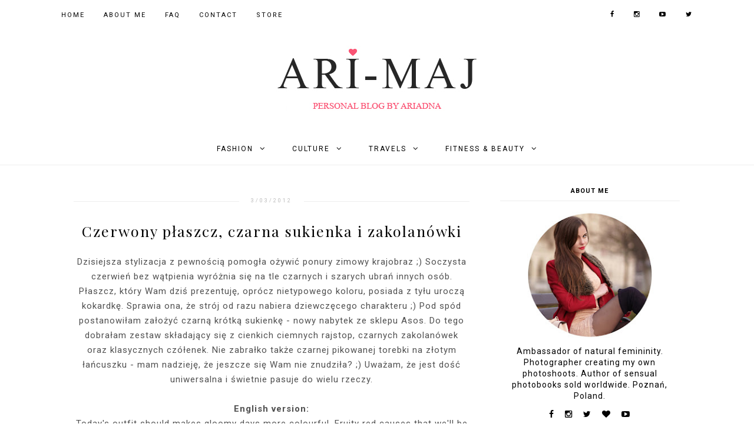

--- FILE ---
content_type: text/html; charset=UTF-8
request_url: https://www.ari-maj.com/2012/03/czerwony-paszcz-czarna-sukienka-i.html?showComment=1330873116319
body_size: 48829
content:
<!DOCTYPE html>
<html class='v2' dir='ltr' xmlns='http://www.w3.org/1999/xhtml' xmlns:b='http://www.google.com/2005/gml/b' xmlns:data='http://www.google.com/2005/gml/data' xmlns:expr='http://www.google.com/2005/gml/expr'>
<head>
<link href='https://www.blogger.com/static/v1/widgets/335934321-css_bundle_v2.css' rel='stylesheet' type='text/css'/>
<meta content='woLVuNDOElh-otkJJMlwOQU5fBemDlSufbM2uNFLeQM' name='google-site-verification'/>
<meta content='koaxle4h2qji5fa4hexq2z11lw7tgt' name='facebook-domain-verification'/>
<meta content='width=device-width, initial-scale=1' name='viewport'/>
<meta content='text/html; charset=UTF-8' http-equiv='Content-Type'/>
<meta content='blogger' name='generator'/>
<link href='https://www.ari-maj.com/favicon.ico' rel='icon' type='image/x-icon'/>
<link href='https://www.ari-maj.com/2012/03/czerwony-paszcz-czarna-sukienka-i.html' rel='canonical'/>
<link rel="alternate" type="application/atom+xml" title="Ari-Maj / Personal blog by Ariadna - Atom" href="https://www.ari-maj.com/feeds/posts/default" />
<link rel="alternate" type="application/rss+xml" title="Ari-Maj / Personal blog by Ariadna - RSS" href="https://www.ari-maj.com/feeds/posts/default?alt=rss" />
<link rel="service.post" type="application/atom+xml" title="Ari-Maj / Personal blog by Ariadna - Atom" href="https://www.blogger.com/feeds/7074715279508003989/posts/default" />

<link rel="alternate" type="application/atom+xml" title="Ari-Maj / Personal blog by Ariadna - Atom" href="https://www.ari-maj.com/feeds/5209132348173237207/comments/default" />
<!--Can't find substitution for tag [blog.ieCssRetrofitLinks]-->
<link href='https://blogger.googleusercontent.com/img/b/R29vZ2xl/AVvXsEiQN7wbfX2dlTe6TWYpTDJrHB4MEo5QIfT7sOOijKlape3IjS-c5gyqLUsiS3Aspl-rG6N9J9Wl-rFBZf4ZjF43Si9TNcTBzsHUa7t3g8yHdcg08bjWSLfBeCxfPdyqSdklQskk6iLLQ3I/s1600/3.jpg' rel='image_src'/>
<meta content='https://www.ari-maj.com/2012/03/czerwony-paszcz-czarna-sukienka-i.html' property='og:url'/>
<meta content='Czerwony płaszcz, czarna sukienka i zakolanówki' property='og:title'/>
<meta content=' Dzisiejsza stylizacja z pewnością pomogła ożywić ponury zimowy krajobraz ;) Soczysta czerwień bez wątpienia wyróżnia się na tle czarnych i ...' property='og:description'/>
<meta content='https://blogger.googleusercontent.com/img/b/R29vZ2xl/AVvXsEiQN7wbfX2dlTe6TWYpTDJrHB4MEo5QIfT7sOOijKlape3IjS-c5gyqLUsiS3Aspl-rG6N9J9Wl-rFBZf4ZjF43Si9TNcTBzsHUa7t3g8yHdcg08bjWSLfBeCxfPdyqSdklQskk6iLLQ3I/w1200-h630-p-k-no-nu/3.jpg' property='og:image'/>
<link href='https://www.ari-maj.com/2012/03/czerwony-paszcz-czarna-sukienka-i.html' rel='canonical'/>
<link href='//maxcdn.bootstrapcdn.com/font-awesome/4.7.0/css/font-awesome.min.css' rel='stylesheet'/>
<title>Czerwony płaszcz, czarna sukienka i zakolanówki | Ari-Maj / Personal blog by Ariadna</title>
<!-- Metadata Facebook -->
<meta content='https://blogger.googleusercontent.com/img/b/R29vZ2xl/AVvXsEiQN7wbfX2dlTe6TWYpTDJrHB4MEo5QIfT7sOOijKlape3IjS-c5gyqLUsiS3Aspl-rG6N9J9Wl-rFBZf4ZjF43Si9TNcTBzsHUa7t3g8yHdcg08bjWSLfBeCxfPdyqSdklQskk6iLLQ3I/s72-c/3.jpg' property='og:image'/>
<meta content='Ari-Maj / Personal blog by Ariadna' property='og:site_name'/>
<meta content='Czerwony płaszcz, czarna sukienka i zakolanówki' name='description'/>
<meta content='Czerwony płaszcz, czarna sukienka i zakolanówki' property='og:description'/>
<meta content='Ari-Maj / Personal blog by Ariadna: Czerwony płaszcz, czarna sukienka i zakolanówki' property='og:title'/>
<meta content='article' property='og:type'/>
<meta content='https://www.ari-maj.com/2012/03/czerwony-paszcz-czarna-sukienka-i.html' property='og:url'/>
<style type='text/css'>@font-face{font-family:'Playfair Display';font-style:normal;font-weight:400;font-display:swap;src:url(//fonts.gstatic.com/s/playfairdisplay/v40/nuFvD-vYSZviVYUb_rj3ij__anPXJzDwcbmjWBN2PKdFvXDTbtPK-F2qC0usEw.woff2)format('woff2');unicode-range:U+0301,U+0400-045F,U+0490-0491,U+04B0-04B1,U+2116;}@font-face{font-family:'Playfair Display';font-style:normal;font-weight:400;font-display:swap;src:url(//fonts.gstatic.com/s/playfairdisplay/v40/nuFvD-vYSZviVYUb_rj3ij__anPXJzDwcbmjWBN2PKdFvXDYbtPK-F2qC0usEw.woff2)format('woff2');unicode-range:U+0102-0103,U+0110-0111,U+0128-0129,U+0168-0169,U+01A0-01A1,U+01AF-01B0,U+0300-0301,U+0303-0304,U+0308-0309,U+0323,U+0329,U+1EA0-1EF9,U+20AB;}@font-face{font-family:'Playfair Display';font-style:normal;font-weight:400;font-display:swap;src:url(//fonts.gstatic.com/s/playfairdisplay/v40/nuFvD-vYSZviVYUb_rj3ij__anPXJzDwcbmjWBN2PKdFvXDZbtPK-F2qC0usEw.woff2)format('woff2');unicode-range:U+0100-02BA,U+02BD-02C5,U+02C7-02CC,U+02CE-02D7,U+02DD-02FF,U+0304,U+0308,U+0329,U+1D00-1DBF,U+1E00-1E9F,U+1EF2-1EFF,U+2020,U+20A0-20AB,U+20AD-20C0,U+2113,U+2C60-2C7F,U+A720-A7FF;}@font-face{font-family:'Playfair Display';font-style:normal;font-weight:400;font-display:swap;src:url(//fonts.gstatic.com/s/playfairdisplay/v40/nuFvD-vYSZviVYUb_rj3ij__anPXJzDwcbmjWBN2PKdFvXDXbtPK-F2qC0s.woff2)format('woff2');unicode-range:U+0000-00FF,U+0131,U+0152-0153,U+02BB-02BC,U+02C6,U+02DA,U+02DC,U+0304,U+0308,U+0329,U+2000-206F,U+20AC,U+2122,U+2191,U+2193,U+2212,U+2215,U+FEFF,U+FFFD;}@font-face{font-family:'Roboto';font-style:normal;font-weight:400;font-stretch:100%;font-display:swap;src:url(//fonts.gstatic.com/s/roboto/v50/KFO7CnqEu92Fr1ME7kSn66aGLdTylUAMa3GUBHMdazTgWw.woff2)format('woff2');unicode-range:U+0460-052F,U+1C80-1C8A,U+20B4,U+2DE0-2DFF,U+A640-A69F,U+FE2E-FE2F;}@font-face{font-family:'Roboto';font-style:normal;font-weight:400;font-stretch:100%;font-display:swap;src:url(//fonts.gstatic.com/s/roboto/v50/KFO7CnqEu92Fr1ME7kSn66aGLdTylUAMa3iUBHMdazTgWw.woff2)format('woff2');unicode-range:U+0301,U+0400-045F,U+0490-0491,U+04B0-04B1,U+2116;}@font-face{font-family:'Roboto';font-style:normal;font-weight:400;font-stretch:100%;font-display:swap;src:url(//fonts.gstatic.com/s/roboto/v50/KFO7CnqEu92Fr1ME7kSn66aGLdTylUAMa3CUBHMdazTgWw.woff2)format('woff2');unicode-range:U+1F00-1FFF;}@font-face{font-family:'Roboto';font-style:normal;font-weight:400;font-stretch:100%;font-display:swap;src:url(//fonts.gstatic.com/s/roboto/v50/KFO7CnqEu92Fr1ME7kSn66aGLdTylUAMa3-UBHMdazTgWw.woff2)format('woff2');unicode-range:U+0370-0377,U+037A-037F,U+0384-038A,U+038C,U+038E-03A1,U+03A3-03FF;}@font-face{font-family:'Roboto';font-style:normal;font-weight:400;font-stretch:100%;font-display:swap;src:url(//fonts.gstatic.com/s/roboto/v50/KFO7CnqEu92Fr1ME7kSn66aGLdTylUAMawCUBHMdazTgWw.woff2)format('woff2');unicode-range:U+0302-0303,U+0305,U+0307-0308,U+0310,U+0312,U+0315,U+031A,U+0326-0327,U+032C,U+032F-0330,U+0332-0333,U+0338,U+033A,U+0346,U+034D,U+0391-03A1,U+03A3-03A9,U+03B1-03C9,U+03D1,U+03D5-03D6,U+03F0-03F1,U+03F4-03F5,U+2016-2017,U+2034-2038,U+203C,U+2040,U+2043,U+2047,U+2050,U+2057,U+205F,U+2070-2071,U+2074-208E,U+2090-209C,U+20D0-20DC,U+20E1,U+20E5-20EF,U+2100-2112,U+2114-2115,U+2117-2121,U+2123-214F,U+2190,U+2192,U+2194-21AE,U+21B0-21E5,U+21F1-21F2,U+21F4-2211,U+2213-2214,U+2216-22FF,U+2308-230B,U+2310,U+2319,U+231C-2321,U+2336-237A,U+237C,U+2395,U+239B-23B7,U+23D0,U+23DC-23E1,U+2474-2475,U+25AF,U+25B3,U+25B7,U+25BD,U+25C1,U+25CA,U+25CC,U+25FB,U+266D-266F,U+27C0-27FF,U+2900-2AFF,U+2B0E-2B11,U+2B30-2B4C,U+2BFE,U+3030,U+FF5B,U+FF5D,U+1D400-1D7FF,U+1EE00-1EEFF;}@font-face{font-family:'Roboto';font-style:normal;font-weight:400;font-stretch:100%;font-display:swap;src:url(//fonts.gstatic.com/s/roboto/v50/KFO7CnqEu92Fr1ME7kSn66aGLdTylUAMaxKUBHMdazTgWw.woff2)format('woff2');unicode-range:U+0001-000C,U+000E-001F,U+007F-009F,U+20DD-20E0,U+20E2-20E4,U+2150-218F,U+2190,U+2192,U+2194-2199,U+21AF,U+21E6-21F0,U+21F3,U+2218-2219,U+2299,U+22C4-22C6,U+2300-243F,U+2440-244A,U+2460-24FF,U+25A0-27BF,U+2800-28FF,U+2921-2922,U+2981,U+29BF,U+29EB,U+2B00-2BFF,U+4DC0-4DFF,U+FFF9-FFFB,U+10140-1018E,U+10190-1019C,U+101A0,U+101D0-101FD,U+102E0-102FB,U+10E60-10E7E,U+1D2C0-1D2D3,U+1D2E0-1D37F,U+1F000-1F0FF,U+1F100-1F1AD,U+1F1E6-1F1FF,U+1F30D-1F30F,U+1F315,U+1F31C,U+1F31E,U+1F320-1F32C,U+1F336,U+1F378,U+1F37D,U+1F382,U+1F393-1F39F,U+1F3A7-1F3A8,U+1F3AC-1F3AF,U+1F3C2,U+1F3C4-1F3C6,U+1F3CA-1F3CE,U+1F3D4-1F3E0,U+1F3ED,U+1F3F1-1F3F3,U+1F3F5-1F3F7,U+1F408,U+1F415,U+1F41F,U+1F426,U+1F43F,U+1F441-1F442,U+1F444,U+1F446-1F449,U+1F44C-1F44E,U+1F453,U+1F46A,U+1F47D,U+1F4A3,U+1F4B0,U+1F4B3,U+1F4B9,U+1F4BB,U+1F4BF,U+1F4C8-1F4CB,U+1F4D6,U+1F4DA,U+1F4DF,U+1F4E3-1F4E6,U+1F4EA-1F4ED,U+1F4F7,U+1F4F9-1F4FB,U+1F4FD-1F4FE,U+1F503,U+1F507-1F50B,U+1F50D,U+1F512-1F513,U+1F53E-1F54A,U+1F54F-1F5FA,U+1F610,U+1F650-1F67F,U+1F687,U+1F68D,U+1F691,U+1F694,U+1F698,U+1F6AD,U+1F6B2,U+1F6B9-1F6BA,U+1F6BC,U+1F6C6-1F6CF,U+1F6D3-1F6D7,U+1F6E0-1F6EA,U+1F6F0-1F6F3,U+1F6F7-1F6FC,U+1F700-1F7FF,U+1F800-1F80B,U+1F810-1F847,U+1F850-1F859,U+1F860-1F887,U+1F890-1F8AD,U+1F8B0-1F8BB,U+1F8C0-1F8C1,U+1F900-1F90B,U+1F93B,U+1F946,U+1F984,U+1F996,U+1F9E9,U+1FA00-1FA6F,U+1FA70-1FA7C,U+1FA80-1FA89,U+1FA8F-1FAC6,U+1FACE-1FADC,U+1FADF-1FAE9,U+1FAF0-1FAF8,U+1FB00-1FBFF;}@font-face{font-family:'Roboto';font-style:normal;font-weight:400;font-stretch:100%;font-display:swap;src:url(//fonts.gstatic.com/s/roboto/v50/KFO7CnqEu92Fr1ME7kSn66aGLdTylUAMa3OUBHMdazTgWw.woff2)format('woff2');unicode-range:U+0102-0103,U+0110-0111,U+0128-0129,U+0168-0169,U+01A0-01A1,U+01AF-01B0,U+0300-0301,U+0303-0304,U+0308-0309,U+0323,U+0329,U+1EA0-1EF9,U+20AB;}@font-face{font-family:'Roboto';font-style:normal;font-weight:400;font-stretch:100%;font-display:swap;src:url(//fonts.gstatic.com/s/roboto/v50/KFO7CnqEu92Fr1ME7kSn66aGLdTylUAMa3KUBHMdazTgWw.woff2)format('woff2');unicode-range:U+0100-02BA,U+02BD-02C5,U+02C7-02CC,U+02CE-02D7,U+02DD-02FF,U+0304,U+0308,U+0329,U+1D00-1DBF,U+1E00-1E9F,U+1EF2-1EFF,U+2020,U+20A0-20AB,U+20AD-20C0,U+2113,U+2C60-2C7F,U+A720-A7FF;}@font-face{font-family:'Roboto';font-style:normal;font-weight:400;font-stretch:100%;font-display:swap;src:url(//fonts.gstatic.com/s/roboto/v50/KFO7CnqEu92Fr1ME7kSn66aGLdTylUAMa3yUBHMdazQ.woff2)format('woff2');unicode-range:U+0000-00FF,U+0131,U+0152-0153,U+02BB-02BC,U+02C6,U+02DA,U+02DC,U+0304,U+0308,U+0329,U+2000-206F,U+20AC,U+2122,U+2191,U+2193,U+2212,U+2215,U+FEFF,U+FFFD;}@font-face{font-family:'Roboto';font-style:normal;font-weight:700;font-stretch:100%;font-display:swap;src:url(//fonts.gstatic.com/s/roboto/v50/KFO7CnqEu92Fr1ME7kSn66aGLdTylUAMa3GUBHMdazTgWw.woff2)format('woff2');unicode-range:U+0460-052F,U+1C80-1C8A,U+20B4,U+2DE0-2DFF,U+A640-A69F,U+FE2E-FE2F;}@font-face{font-family:'Roboto';font-style:normal;font-weight:700;font-stretch:100%;font-display:swap;src:url(//fonts.gstatic.com/s/roboto/v50/KFO7CnqEu92Fr1ME7kSn66aGLdTylUAMa3iUBHMdazTgWw.woff2)format('woff2');unicode-range:U+0301,U+0400-045F,U+0490-0491,U+04B0-04B1,U+2116;}@font-face{font-family:'Roboto';font-style:normal;font-weight:700;font-stretch:100%;font-display:swap;src:url(//fonts.gstatic.com/s/roboto/v50/KFO7CnqEu92Fr1ME7kSn66aGLdTylUAMa3CUBHMdazTgWw.woff2)format('woff2');unicode-range:U+1F00-1FFF;}@font-face{font-family:'Roboto';font-style:normal;font-weight:700;font-stretch:100%;font-display:swap;src:url(//fonts.gstatic.com/s/roboto/v50/KFO7CnqEu92Fr1ME7kSn66aGLdTylUAMa3-UBHMdazTgWw.woff2)format('woff2');unicode-range:U+0370-0377,U+037A-037F,U+0384-038A,U+038C,U+038E-03A1,U+03A3-03FF;}@font-face{font-family:'Roboto';font-style:normal;font-weight:700;font-stretch:100%;font-display:swap;src:url(//fonts.gstatic.com/s/roboto/v50/KFO7CnqEu92Fr1ME7kSn66aGLdTylUAMawCUBHMdazTgWw.woff2)format('woff2');unicode-range:U+0302-0303,U+0305,U+0307-0308,U+0310,U+0312,U+0315,U+031A,U+0326-0327,U+032C,U+032F-0330,U+0332-0333,U+0338,U+033A,U+0346,U+034D,U+0391-03A1,U+03A3-03A9,U+03B1-03C9,U+03D1,U+03D5-03D6,U+03F0-03F1,U+03F4-03F5,U+2016-2017,U+2034-2038,U+203C,U+2040,U+2043,U+2047,U+2050,U+2057,U+205F,U+2070-2071,U+2074-208E,U+2090-209C,U+20D0-20DC,U+20E1,U+20E5-20EF,U+2100-2112,U+2114-2115,U+2117-2121,U+2123-214F,U+2190,U+2192,U+2194-21AE,U+21B0-21E5,U+21F1-21F2,U+21F4-2211,U+2213-2214,U+2216-22FF,U+2308-230B,U+2310,U+2319,U+231C-2321,U+2336-237A,U+237C,U+2395,U+239B-23B7,U+23D0,U+23DC-23E1,U+2474-2475,U+25AF,U+25B3,U+25B7,U+25BD,U+25C1,U+25CA,U+25CC,U+25FB,U+266D-266F,U+27C0-27FF,U+2900-2AFF,U+2B0E-2B11,U+2B30-2B4C,U+2BFE,U+3030,U+FF5B,U+FF5D,U+1D400-1D7FF,U+1EE00-1EEFF;}@font-face{font-family:'Roboto';font-style:normal;font-weight:700;font-stretch:100%;font-display:swap;src:url(//fonts.gstatic.com/s/roboto/v50/KFO7CnqEu92Fr1ME7kSn66aGLdTylUAMaxKUBHMdazTgWw.woff2)format('woff2');unicode-range:U+0001-000C,U+000E-001F,U+007F-009F,U+20DD-20E0,U+20E2-20E4,U+2150-218F,U+2190,U+2192,U+2194-2199,U+21AF,U+21E6-21F0,U+21F3,U+2218-2219,U+2299,U+22C4-22C6,U+2300-243F,U+2440-244A,U+2460-24FF,U+25A0-27BF,U+2800-28FF,U+2921-2922,U+2981,U+29BF,U+29EB,U+2B00-2BFF,U+4DC0-4DFF,U+FFF9-FFFB,U+10140-1018E,U+10190-1019C,U+101A0,U+101D0-101FD,U+102E0-102FB,U+10E60-10E7E,U+1D2C0-1D2D3,U+1D2E0-1D37F,U+1F000-1F0FF,U+1F100-1F1AD,U+1F1E6-1F1FF,U+1F30D-1F30F,U+1F315,U+1F31C,U+1F31E,U+1F320-1F32C,U+1F336,U+1F378,U+1F37D,U+1F382,U+1F393-1F39F,U+1F3A7-1F3A8,U+1F3AC-1F3AF,U+1F3C2,U+1F3C4-1F3C6,U+1F3CA-1F3CE,U+1F3D4-1F3E0,U+1F3ED,U+1F3F1-1F3F3,U+1F3F5-1F3F7,U+1F408,U+1F415,U+1F41F,U+1F426,U+1F43F,U+1F441-1F442,U+1F444,U+1F446-1F449,U+1F44C-1F44E,U+1F453,U+1F46A,U+1F47D,U+1F4A3,U+1F4B0,U+1F4B3,U+1F4B9,U+1F4BB,U+1F4BF,U+1F4C8-1F4CB,U+1F4D6,U+1F4DA,U+1F4DF,U+1F4E3-1F4E6,U+1F4EA-1F4ED,U+1F4F7,U+1F4F9-1F4FB,U+1F4FD-1F4FE,U+1F503,U+1F507-1F50B,U+1F50D,U+1F512-1F513,U+1F53E-1F54A,U+1F54F-1F5FA,U+1F610,U+1F650-1F67F,U+1F687,U+1F68D,U+1F691,U+1F694,U+1F698,U+1F6AD,U+1F6B2,U+1F6B9-1F6BA,U+1F6BC,U+1F6C6-1F6CF,U+1F6D3-1F6D7,U+1F6E0-1F6EA,U+1F6F0-1F6F3,U+1F6F7-1F6FC,U+1F700-1F7FF,U+1F800-1F80B,U+1F810-1F847,U+1F850-1F859,U+1F860-1F887,U+1F890-1F8AD,U+1F8B0-1F8BB,U+1F8C0-1F8C1,U+1F900-1F90B,U+1F93B,U+1F946,U+1F984,U+1F996,U+1F9E9,U+1FA00-1FA6F,U+1FA70-1FA7C,U+1FA80-1FA89,U+1FA8F-1FAC6,U+1FACE-1FADC,U+1FADF-1FAE9,U+1FAF0-1FAF8,U+1FB00-1FBFF;}@font-face{font-family:'Roboto';font-style:normal;font-weight:700;font-stretch:100%;font-display:swap;src:url(//fonts.gstatic.com/s/roboto/v50/KFO7CnqEu92Fr1ME7kSn66aGLdTylUAMa3OUBHMdazTgWw.woff2)format('woff2');unicode-range:U+0102-0103,U+0110-0111,U+0128-0129,U+0168-0169,U+01A0-01A1,U+01AF-01B0,U+0300-0301,U+0303-0304,U+0308-0309,U+0323,U+0329,U+1EA0-1EF9,U+20AB;}@font-face{font-family:'Roboto';font-style:normal;font-weight:700;font-stretch:100%;font-display:swap;src:url(//fonts.gstatic.com/s/roboto/v50/KFO7CnqEu92Fr1ME7kSn66aGLdTylUAMa3KUBHMdazTgWw.woff2)format('woff2');unicode-range:U+0100-02BA,U+02BD-02C5,U+02C7-02CC,U+02CE-02D7,U+02DD-02FF,U+0304,U+0308,U+0329,U+1D00-1DBF,U+1E00-1E9F,U+1EF2-1EFF,U+2020,U+20A0-20AB,U+20AD-20C0,U+2113,U+2C60-2C7F,U+A720-A7FF;}@font-face{font-family:'Roboto';font-style:normal;font-weight:700;font-stretch:100%;font-display:swap;src:url(//fonts.gstatic.com/s/roboto/v50/KFO7CnqEu92Fr1ME7kSn66aGLdTylUAMa3yUBHMdazQ.woff2)format('woff2');unicode-range:U+0000-00FF,U+0131,U+0152-0153,U+02BB-02BC,U+02C6,U+02DA,U+02DC,U+0304,U+0308,U+0329,U+2000-206F,U+20AC,U+2122,U+2191,U+2193,U+2212,U+2215,U+FEFF,U+FFFD;}</style>
<style id='page-skin-1' type='text/css'><!--
------------------------------------
SZABLON MARISA
Blog Design: KAROGRAFIA.PL
------------------------------------
<Group description="Page Text" selector="body">
<Variable name="body.font" description="Font" type="font" default="normal normal 12px Arial, Tahoma, Helvetica, FreeSans, sans-serif"/>
<Variable name="body.text.color" description="Text Color" type="color" default="#222222"/>
</Group>
<Group description="Blog Title" selector="header">
<Variable name="header.title.font" description="Title Font" type="font" default="normal bold 11px Arial, Tahoma, Helvetica, FreeSans, sans-serif"/>
<Variable name="header.text.color" description="Text Color" type="color" default="#222222"/>
</Group>
<Group description="Links" selector=".main-outer">
<Variable name="link.color" description="Link Color" type="color" default="#2288bb"/>
<Variable name="link.visited.color" description="Visited Color" type="color" default="#888888"/>
<Variable name="link.hover.color" description="Hover Color" type="color" default="#33aaff"/>
</Group>
<Group description="Tabs Text" selector=".tabs-inner .widget li a">
<Variable name="tabs.hover.color" description="Hover Color" type="color" default="#33aaff"/>
<Variable name="tabs.font" description="Font" type="font" default="normal normal 14px Arial, Tahoma, Helvetica, FreeSans, sans-serif"/>
<Variable name="tabs.text.color" description="Text Color" type="color" default="#999999"/>
<Variable name="tabs.selected.text.color" description="Selected Color" type="color" default="#000000"/>
</Group>
<Group description="Tabs Background" selector=".tabs-outer .PageList">
<Variable name="tabs.background.color" description="Background Color" type="color" default="#f5f5f5"/>
<Variable name="tabs.hover.background.color" description="Hover Color" type="color" default="#eeeeee"/>
</Group>
<Group description="Górne menu">
<Variable name="gmenu.font" description="Font" type="font"
default="normal normal 22px Arial, Tahoma, Helvetica, FreeSans, sans-serif"/>
<Variable name="gmenu.background.color" description="Background" type="color" default="#eeeeee"/>
<Variable name="gmenu.text.color" description="Text Color" type="color" default="#999999"/>
<Variable name="gmenu.hover.color" description="Hover Color" type="color" default="#33aaff"/>
</Group>
<Group description="Dolne Menu" selector="nav">
<Variable name="menu.font" description="Font" type="font"
default="normal normal 22px Arial, Tahoma, Helvetica, FreeSans, sans-serif"/>
<Variable name="menu.text.color" description="Text Color" type="color" default="#999999"/>
<Variable name="menu.hover.color" description="Hover Color" type="color" default="#33aaff"/>
</Group>
<Group description="Post Title" selector="h1.post-title, .comments h4">
<Variable name="post.title.font" description="Font" type="font" default="normal normal 22px Arial, Tahoma, Helvetica, FreeSans, sans-serif"/>
<Variable name="post.text.color" description="Text Color" type="color" default="#33aaff"/>
<Variable name="post.hover.color" description="Hover Color" type="color" default="#f7cac9"/>
</Group>
<Group description="Date Header" selector=".date-header">
<Variable name="date.header.color" description="Text Color" type="color" default="#505050"/>
<Variable name="date.header.background.color" description="Background Color" type="color" default="transparent"/>
</Group>
<Group description="Gadgets" selector="h2">
<Variable name="widget.title.font" description="Title Font" type="font" default="normal bold 11px Arial, Tahoma, Helvetica, FreeSans, sans-serif"/>
<Variable name="widget.title.text.color" description="Title Color" type="color" default="#000000"/>
<Variable name="widget.alternate.text.color" description="Alternate Color" type="color" default="#999999"/>
</Group>
<Group description="Tekst gadżetów" selector="sidebar.widget">
<Variable name="widget.text.font" description="Czcionka tekstu" type="font" default="normal bold 11px Arial, Tahoma, Helvetica, FreeSans, sans-serif"/>
<Variable name="widget.h2.text.font" description="czcionka nagłówków" type="font" default="normal bold 11px Arial, Tahoma, Helvetica, FreeSans, sans-serif"/>
</Group>
<Group description="Linia TOP" selector="content">
<Variable name="button.rule.color" description="Background" type="color" default="#eeeeee"/>   </Group>
<Group description="Buttony" selector="content">
<Variable name="button.background.color" description="Background" type="color" default="#eeeeee"/>   </Group>
<Group description="Copyright" selector="content">
<Variable name="copyright.background.color" description="Background" type="color" default="#eeeeee"/>   </Group>
<Group description="Slider" selector="popularslider">
<Variable name="slider.text.color" description="Text Color" type="color" default="#999999"/>
<Variable name="slider.hover.color" description="Hover Color" type="color" default="#33aaff"/>
<Variable name="slider.border.color" description="Ramka" type="color" default="#eeeeee"/>
</Group>
<Group description="Linki Paska Bocznego" selector="sidebar">
<Variable name="sidebar.text.color" description="Text Color" type="color" default="#999999"/>
<Variable name="sidebar.visited.color" description="Visited Color" type="color" default="#000000"/>
<Variable name="sidebar.hover.color" description="Hover Color" type="color" default="#33aaff"/>
</Group>
<Group description="Linki submenu" selector="nav">
<Variable name="menuli.text.color" description="Text Color" type="color" default="#999999"/>
<Variable name="menuli.hover.color" description="Hover Color" type="color" default="#33aaff"/>
<Variable name="menuli.background.color" description="Background" type="color" default="#eeeeee"/>
</Group>
<Group description="Kolor tła Menu" selector="nav">
<Variable name="menu.background.color" description="Background" type="color" default="#eeeeee"/>
</Group>
<Group description="Linki Stopki" selector="stopka">
<Variable name="stopka.text.color" description="Text Color" type="color" default="#999999"/>
<Variable name="stopka.hover.color" description="Hover Color" type="color" default="#33aaff"/>
</Group>
<Group description="Obramowanie paska bocznego">
<Variable name="sidebar.border.color" description="Border Color" type="color" default="#999999"/>
</Group>
<Group description="Pozostałe ramki i podkreślenia">
<Variable name="border.color" description="Border Color" type="color" default="#999999"/>
</Group>
<Group description="Tło dodatkowe">
<Variable name="background.color" description="Kolor tła" type="color" default="#999999"/>
</Group>
<Group description="Tło formularza">
<Variable name="background.input.color" description="Kolor tła formularza" type="color" default="#999999"/>
</Group>
<Group description="Back to top">
<Variable name="back.color" description="Kolor Back to top" type="color" default="#999999"/>
<Variable name="back.hover.color" description="Kolor Back to top po najechaniu myszką" type="color" default="#999999"/>
<Variable name="back.font.color" description="Kolor strzałki" type="color" default="#999999"/>
<Variable name="back.font.hover.color" description="Kolor strzałki po najechaniu myszką" type="color" default="#999999"/>
</Group>
body{margin:0;font:normal normal 15px Roboto;color:#505050;}
.section{margin:0;}
/* -----   TABS REGION SECTION   ----- */
.PageList li{display:block!important;float:none;background:#eeeeee;margin-bottom:2px!important;height:30px;vertical-align:middle;display:table!important;text-align:center;}.PageList{text-align:center!important;}.PageList li a{display:table-cell;text-align:center!important;padding-top:10px!important;text-transform:uppercase;font:normal normal 10px Roboto;color:#000000!important;letter-spacing:2px;font-weight:bold;}.PageList li a:hover{color:#000000!important;background:#ffffff;}.PageList{border-top:1px solid #eee;border-bottom:0 solid #eee;padding:10px 0;}
/* -----   SIDEBAR SECTION   ----- */
.sidebar img{max-width:100%;height:auto;}.sidebar .widget,#blogfooter .widget{text-align:center;}.blog-list-container .blog-icon img{width:20px;height:auto;}.blog-list-container a{display:block;text-align:center!important;margin-bottom:5px;text-transform:uppercase;font-weight:normal;letter-spacing:1px;line-height:120%;}.blog-list-container a:hover{text-decoration:none!important;}.blog-list-container .blog-content{text-decoration:none!important;margin:0!important;width:100%;}#BlogList1 .item-title{border-bottom:1px solid #fff;}#BlogList1 .item-title a{display:block;text-transform:none!important;text-align:center!important;}#BlogList1 .item-content{border-bottom:1px solid #eeeeee;padding-bottom:10px;}.sidebar ul{counter-reset:popularcount;margin:0;padding:0;}.sidebar ul li{width:100%;list-style:none!important;padding:0!important;margin-bottom:20px;position:relative;border:0;}.sidebar .item-thumbnail a{clip:auto;display:block;height:auto;height:180px;}.sidebar .item-thumbnail{width:100%;position:relative;margin-bottom:15px;}.sidebar .item-thumbnail img{position:relative;width:100%;height:180px;object-fit:cover;}.sidebar .item-content:hover{opacity:0.7;transition:all 300ms ease-in-out;-webkit-transition:all 300ms ease-in-out;-moz-transition:all 300ms ease-in-out;-o-transition:all 300ms ease-in-out;-ms-transition:all 300ms ease-in-out;}.sidebar .item-title{text-transform:uppercase;text-align:center;margin:0 auto;padding-bottom:10px;border-bottom:1px solid #eeeeee;}.sidebar .item-title a{font:normal normal 12px Roboto;text-decoration:none;}.sidebar .item-snippet{font:normal normal 12px Roboto;padding:10px 15px;text-align:center;color:#505050;}#sidebar-wrapper{border:1px solid #ffffff;background:#fff;float:right;margin:0 0 auto;padding-bottom:20px;width:31%;margin-top:-24px!important;line-height:1.6em;word-wrap:break-word;overflow:hidden;margin:0;}#sidebar-wrapper a:link{color:#000000;}#sidebar-wrapper a:visited{color:#000000;}#sidebar-wrapper a:hover{color:#f85572;}.sidebar h2{font:normal bold 11px Roboto!important;color:#000000;text-transform:uppercase;text-align:center;margin:0 auto;padding:10px;margin-top:0;border-bottom:1px solid #eeeeee;}.sidebar.section{margin:0 10px;margin-top:20px;}.widget ul{padding:0;margin:0;}#sidebar-wrapper .widget{border-top:0 solid #000;}.widget-content{padding:10px 0;}#social-icons .fa{display:inline;margin:7px!important;font-size:14px;}#social-icons{padding:12px 0 0 0!important;margin-bottom:-10px;}#social-icons{margin:0 auto!impotant;text-align:center;}.widget .widget-item-control a img{width:20px;height:auto;}input.gsc-input,.FollowByEmail .follow-by-email-inner .follow-by-email-address{border:1px solid #eeeeee!important;padding:10px!important;height:12px;background:#ffffff;}#CustomSearch1{border:none!important;}input.gsc-search-button,.FollowByEmail .follow-by-email-inner .follow-by-email-submit{padding:8px 10px 9px 10px;height:34px;font-size:10px;text-transform:uppercase;background:#eeeeee;color:#fff;border:none;width:100px;}input.gsc-search-button{border-top:1px solid #eeeeee;border-bottom:1px solid #eeeeee;border-right:1px solid #eeeeee;}.Label li{padding:10px;list-style-type:none;font-size:12px;letter-spacing:1px;text-transform:uppercase;text-align:center;}
.label-size{text-transform:uppercase;text-decoration:none;font-size:12px;}
#BlogArchive1_ArchiveMenu{width:100%!important;padding:10px;border:1px solid #eee;}#ArchiveList ul ul .zippy{color:transparent;visibility:visible;margin-right:5px;}#ArchiveList ul ul .zippy:before{content:'\f105';font-family:FontAwesome;position:absolute;margin-top:0;margin-left:-35px;color:#000000;}#ArchiveList ul ul .toggle-open:before{content:'\f107';position:absolute;margin-top:8px;margin-left:-35px;}#ArchiveList .zippy{visibility:hidden;width:0%;}#ArchiveList ul li{padding:0!important;margin-left:10px;line-height:170%;text-indent:0!important;margin:0!important;position:relative;}#ArchiveList ul li a.toggle{background:transparent!important;margin-top:0;margin-left:0;display:block;position:absolute;width:100%;}#ArchiveList ul ul li  a.post-count-link{background:transparent;text-transform:uppercase;width:auto;margin-left:20px;}#ArchiveList ul a.post-count-link{font-weight:bold;font-size:90%;}#ArchiveList ul li{margin:5px 0!important;}#ArchiveList span.post-count{float:right!important;}li.archivedate.expanded{border-bottom:0px solid #fff!important;margin-bottom:0px!important}
/* -----   BLOG REGION SECTION   ----- */
#blogregion{margin:auto;padding:0px 0 0 0;width:100%;background:#fff;margin-top:-10px;}#Blog1{padding-top:20px;}#blogregion-wrapper{margin:auto;padding:0 0 20px 0;max-width:1050px;}#blog-wrapper{border:0 solid #DEDEDE;background:#fff;float:left;margin:10px;padding-bottom:20px;width:66%;text-align:justify;word-wrap:break-word;overflow:hidden;letter-spacing:1px;font:normal normal 15px Roboto;color:#505050;}.post-body{line-height:170%!important;}#blog-pager .fa{font-size:15px;}.home-link .fa{font-size:20px!important;}
/* -----   HEADER SECTION   ----- */
#Header{max-width:100%;background:#fff;border-top:5px solid #ffffff;}#header-inner{max-width:1050px;margin:auto;padding:20px 0 0 0;}.Header h1, .Header h2{font:normal bold 42px Georgia, Utopia, 'Palatino Linotype', Palatino, serif!important;text-align:center!important;color:#000000;}#Header1_headerimg{margin:0 auto;max-width:100%;height:auto;}.Header .description{text-align:center;}
/* -----   BLOG FOOTER SECTION   ----- */
#blogfooter,#blogfooter-1,#blogfooter-all{margin:auto;padding:0 0 10px 0;width:100%;background:#fff;}#blogfooter img{max-width:100%;height:auto;}#blogfooter{margin:20px 0;}#blogfooter-wrapper-all-1{max-width:100%;margin-bottom:20px;}#blogfooter-wrapper-all-1 h2,.footerbar-all h2{text-align:center;text-transform:uppercase;font:normal normal 25px Playfair Display;letter-spacing:2px;margin-bottom:25px;}#footer-wrapper-all h2:after{content:"";display:block;width:30px;border-bottom:1px solid #eeeeee;padding:8px;margin:0 auto;}#blogfooter a:hover{color:#f85572!important;}#blogfooter a:visited{color:#000000;}#blogfooter a:link{color:#000000;}#blogfooter-wrapper,#blogfooter-wrapper-1{margin:auto;padding:0 0 0 0;max-width:1050px;}#blogfooter-wrapper-all{background:#ffffff;padding:20px 0;}#footer-wrapper{border:0 solid #DEDEDE;background:#fff;float:left;margin:0 1.5% auto;padding-bottom:20px;width:30.3%;text-align:justify;font-size:100%;line-height:1.6em;word-wrap:break-word;overflow:hidden;}.footerbar{margin:0;padding:0;}.footerbar .widget{margin:0;padding:10px 0 0 0;}.footerbar h2{margin:0 auto;padding:3px 0 8px 0;text-align:center;text-transform:uppercase;border-bottom:1px solid #eeeeee;font:normal bold 11px Roboto!important;width:80%;}.footerbar ul{margin:0 0 0 0;padding:0 0 0 0;list-style-type:none;}.footerbar li{margin:0 0 2px 0;padding:0 0 1px 0;}
/* -----   COPYRIGHT SECTION   ----- */
#stopka{font-size:8px;padding:10px 20px 20px 20px;margin-top:75px;color:#ffffff!important;text-transform:uppercase;letter-spacing:2px;margin:0 auto!important;}#copyright a{background:transparent;}.copyr{background-color:#000000;padding:5px;}.copyr a{color:#ffffff!important;}.copyr a:hover{color:#f85572!important;}#copyright{float:left;width:30%;text-align:right!important;}#copyright a{text-align:right!important;}#copyright1{float:left;width:70%;}
/* -----   MENU SECTION   ----- */
.menu_right{float:left;width:75%;text-align:left;}
.menu_left{float:right;width:25%;text-align:right;padding-top:15px!important;}
.menu_left .fa{display:inline!important;-webkit-transition:all .3s ease-in-out;-moz-transition:all .3s ease-in-out;-ms-transition:all .3s ease-in-out;-o-transition:all .3s ease-in-out;transition:all .3s ease-in-out;}
.menu_left .fa:hover {color:#f85572;}
.menu_left a{width:10px;display:inline!important;}
.topmenu{width:100%;margin:0 auto;background:#ffffff;position:fixed;z-index:100;}
#menu{height:50px;background:#ffffff;border-bottom:0 solid #eeeeee;border-top:0 solid #eeeeee;max-width:1100px;margin:0 auto;z-index:9999999!important;}
#menu ul,#menu li{padding:8px 0;list-style:none;margin:0 auto;}
#menu ul{max-width:1100px;text-align:left;}
#menu li{float:none;display:inline-block;}
#menu a{display:block;line-height:20px;padding:0 14px;text-decoration:none;color:#000000;font:normal normal 11px Roboto;text-transform:uppercase;letter-spacing:2px;}
#menu ul li a{display:inline;text-align:center;width:100%;}
#menu li a:hover{color:#f85572;-webkit-transition:all .3s ease-in-out;-moz-transition:all .3s ease-in-out;-ms-transition:all .3s ease-in-out;-o-transition:all .3s ease-in-out;transition:all .3s ease-in-out;}
#menu input{display:none;margin:0 0;padding:0 0;width:80px;height:30px;opacity:0;cursor:pointer;}
#menu label{font:bold 30px Arial;display:none;width:35px;height:36px;line-height:36px;text-align:center;}
#menu label span{font-size:16px;position:absolute;left:35px;}
#menu ul.down-menu{height:auto;overflow:hidden;width:170px;background:transparent;position:absolute;z-index:9999999!important;margin-top:10px!important;visibility:hidden;opacity:0;-webkit-transition:opacity .5s ease-in-out;-moz-transition:opacity .5s ease-in-out;-o-transition:opacity .5s ease-in-out;transition:opacity .5s ease-in-out;margin-top:10px!important;}
#menu li:hover ul.down-menu{visibility:visible;opacity:1;-prefixes-delay:0s,0s;}
#menu ul.down-menu li{display:block;width:100%;font:normal 0.8em Arial;text-transform:none;text-shadow:none;border-bottom:1px solid #fff;background:#ffffff;z-index:9999999!important;}
#menu ul.down-menu li a{padding:0 10px!important;}
#menu ul.down-menu a{color:#000000;line-height:35px;}
#menu li:hover ul.down-menu{display:block;}
#menu ul.down-menu a:hover{color:#849dae;-webkit-transition:all .1s ease-in-out;-moz-transition:all .1s ease-in-out;-ms-transition:all .1s ease-in-out;-o-transition:all .1s ease-in-out;transition:all .1s ease-in-out;}
#pk_nav_main{margin:0 auto!important;text-align:center;height:55px;LETTER-SPACING:2px;text-transform:uppercase;FONT-WEIGHT:400;background:#fff!important;font:normal normal 14px Roboto!important;border-bottom:1px solid #eee;}
#pk_nav_main a{text-decoration:none;font:normal normal 14px Roboto!important;color:#000000;}
#pk_nav_main a:hover{font:#f85572;background:transparent;}
#pk_nav1{margin:0 auto;max-width:1190px;text-align:center}
#pk_nav1 input{display:none;margin:0 0;line-height:36px;padding:0 0;width:100%;height:30px;opacity:0;cursor:pointer;}
#pk_nav1 label{display:none;text-align:center;margin-top:-35px;}
#pk_nav1 label span{font-size:20px;left:35px;position:absolute;}
#pk_nav{position:absolute;width:1200px;padding:0 0;margin:0 auto;background:transparent;text-align:center}
li.pk_nav_main_li:first-child{margin-left:-5px;}
li.pk_nav_main_li{border-right:0 solid #d5d5d5;min-width:45px;padding-left:20px;padding-right:20px;list-style-type:none;display:inline-block;padding-top:10px;padding-bottom:10px;line-height:34px;margin-left:-5px;}
li.pk_nav_main_li:hover{background:transparent;-moz-transition:all 0.3s ease-in-out;-webkit-transition:all 0.3s ease-in-out;-o-transition:all 0.3s ease-in-out;-ms-transition:all 0.3s ease-in-out;transition:all 0.3s ease-in-out;}
#pk_nav li .pk_nav_main_li:hover a{color:#f85572;-moz-transition:all 0.3s ease-in-out;-webkit-transition:all 0.3s ease-in-out;-o-transition:all 0.3s ease-in-out;-ms-transition:all 0.3s ease-in-out;transition:all 0.3s ease-in-out;}
#featured_posts .f-title a:hover{color:#f85572!important;}
#pk_nav li:hover .pk_nav_sub{display:block;-webkit-transition:opacity .5s ease-in-out;-moz-transition:opacity .5s ease-in-out;-o-transition:opacity .5s ease-in-out;transition:opacity .5s ease-in-out;opacity:1;height:355px;}
.pk_nav_sub{display:block;opacity:0;height:0;position:absolute;top:22px;z-index:2;left:0;width:1190px;padding:0;background:#fff;border-top:0 solid #fff!important;overflow:hidden;z-index:1000000;-webkit-transition:opacity .5s ease-in-out;-moz-transition:opacity .5s ease-in-out;-o-transition:opacity .5s ease-in-out;transition:opacity .5s ease-in-out;margin-top:10px!important;}
.pk_nav_sub ul li a{color:#000!important;font-weight:400!important;letter-spacing:0.07em;}
.pk_nav_sub_links_title{font-size:18px;font-style:italic;font-weight:700;padding:12px 0 3px;text-shadow:1px 2px 2px #fff;color:#b2b2b2;}
.pk_nav_sub_links{float:left;width:294px;margin-left:0!important;margin-right:10px;margin-top:10px!important;}
.pk_nav_sub_links ul{min-height:150px;background:transparent;padding:10px;margin-top:30px!important;margin-right:20px;}
.pk_nav_sub_links ul li{padding:5px!important;display:block!important;line-height:2em;}
.pk_nav_sub_links ul li:hover{background-color:transparent!important;color:#feddd6!important;-moz-transition:all 0.3s ease-in-out;-webkit-transition:all 0.3s ease-in-out;-o-transition:all 0.3s ease-in-out;-ms-transition:all 0.3s ease-in-out;transition:all 0.3s ease-in-out;}
.pk_nav_sub_links ul li:hover a{color:#f85572!important;-moz-transition:all 0.3s ease-in-out;-webkit-transition:all 0.3s ease-in-out;-o-transition:all 0.3s ease-in-out;-ms-transition:all 0.3s ease-in-out;transition:all 0.3s ease-in-out;}
.pk_nav_sub_hot ul{margin-top:0!important;background:transparent!important;}
.pk_nav_sub_hot{float:left;width:950px;margin-left:-65px!important;padding-top:-30px;background:transparent;}
.pk_nav_sub_hot ul{textalign:center;background-color:#fff;min-height:390px;padding:10px;}
.pk_nav_sub_hot ul li{list-style-type:none;float:left;width:262px;line-height:20px;}
.pk_nav_sub_hot ul li a:hover{color:#feddd6!important;-moz-transition:all 0.3s ease-in-out;-webkit-transition:all 0.3s ease-in-out;-o-transition:all 0.3s ease-in-out;-ms-transition:all 0.3s ease-in-out;transition:all 0.3s ease-in-out;}
.pk_nav_sub_links img{margin-bottom:-3px!important;}
.comments .comments-content .comment-header, .comments .comments-content .comment-content {margin-bottom:12px;}
/* -----   SLIDER SECTION -------- */
.owl-item li{list-style:none!important;}#pk_nav_main a{font-size:12px!important}
.owl-next{padding:20px;position:absolute;right:20px;transform:translateY(-50%);top:40%;font-size:30px;z-index:999!important;-moz-transition:all 0.3s ease-in-out;-webkit-transition:all 0.3s ease-in-out;-o-transition:all 0.3s ease-in-out;-ms-transition:all 0.3s ease-in-out;transition:all 0.3s ease-in-out;}.owl-prev{padding:20px;position:absolute;left:20px;transform:translateY(-50%);top:40%;font-size:30px;-moz-transition:all 0.3s ease-in-out;-webkit-transition:all 0.3s ease-in-out;-o-transition:all 0.3s ease-in-out;-ms-transition:all 0.3s ease-in-out;transition:all 0.3s ease-in-out;}.owl-prev .fa:hover,.owl-next .fa:hover{color:#000!important;}.owl-carousel:hover .owl-prev .fa,.owl-carousel:hover .owl-next .fa{opacity:1!important;}.owl-carousel .owl-prev .fa,.owl-carousel .owl-next .fa{opacity:0!important;}#owl-demo{margin-bottom:20px;}.owl-prev:hover,.owl-next:hover{font-size:50px!important;}
.owl-carousel  img{float:left;margin-right:0!important;height:auto;width:98%;margin-bottom:10px;margin-left:0;padding:0 1%}
.owl-item {font-family:Playfair Display!important;font-size:22px;text-align:center;}
.owl-item a {width:90%!important;margin:0 5%}
#popularslider{max-width:100%;margin:0 auto;margin-top:-3px;;background:#fff;}
.owl-item .recent-body:hover .owl-item-thumb{opacity:1!important}
.owl-item-thumb {opacity:0.5;webkit-transition:all 0.5s ease 0s;-moz-transition:all 0.5s ease 0s;-ms-transition:all 0.5s ease 0s;-o-transition:all 0.5s ease 0s;transition:all 0.5s ease 0s;}
.owl-carousel .recent-body:hover {opacity:1!important}
.recent-body a {margin:0px!important;}
#featured_posts .f-title {z-index:5!important} .owl-item-thumb {z-index:8!important;}
#bloggerspice-rp h3{font:normal normal 25px Playfair Display;font-size:150%!important;text-align:center;margin-top:20px;text-transform:uppercase;}#bloggerspice-rp ul{margin-bottom:0;padding:0 0;}#bloggerspice-rp ul li{float:left;height:auto;margin:0 2% 10px 0;width:32%;}.ptitle{margin-top:5px;text-transform:uppercase;text-align:center!important;}.pthumb img{padding:0 0;transition:all 400ms ease-in-out;-webkit-transition:all 400ms ease-in-out;-moz-transition:all 400ms ease-in-out;-o-transition:all 400ms ease-in-out;-ms-transition:all 400ms ease-in-out;object-fit:cover;margin-left:0!important;width:100%!important;}#bloggerspice-rp ul li:nth-child(3n+3){margin-right:0;}#bloggerspice-rp ul{margin:0;padding:0;list-style:none;}
/* -----   FEATURED SECTION -------- */
ul#featured_posts{display:block!important;position:relative;text-align:center;margin:0 auto!important;}ul#featured_posts li:nth-child(odd){margin:0 0;}ul#featured_posts li{width:31.5%;padding:0 0.8%;float:left;}#featured_posts li{list-style:none;min-height:350px;}#featured_posts .f-title a,#featured_posts .rmore{padding-left:0;position:relative;font-family:Playfair Display;font-size:22px;width:100%;letter-spacing:1px;}img.featuredthumb{float:left;margin-right:10px!important;height:auto;width:100%;margin-bottom:10px;transition:all 300ms ease-in-out;-webkit-transition:all 300ms ease-in-out;-moz-transition:all 300ms ease-in-out;-o-transition:all 300ms ease-in-out;-ms-transition:all 300ms ease-in-out;padding:0;width:100%;}#featured_posts .summary{font:normal normal 15px Roboto!important;} #featured_posts .recent-body:hover{opacity:0.7;}
.recent-body {transition:all 300ms ease-in-out;-webkit-transition:all 300ms ease-in-out;-moz-transition:all 300ms ease-in-out;-o-transition:all 300ms ease-in-out;-ms-transition:all 300ms ease-in-out;}
.pk_menu_thumbs ul#featured_posts li {width:23.2%!important;}
#HTML22, #HTML221, #HTML225 {margin-bottom:80px;}
#Attribution1{display:none!important;}
.pk_menu_thumbs #featured_posts .f-title a,#featured_posts .rmore {font:normal normal 14px Robotoimportant;}
/* -----   POSTS SECTION   ----- */
#infos {width100%;text-align:center;border-top:1px solid #eee;padding-top:10px;padding-bottom:10px;font-size:10px; color:#bbb!important}
#infos .date-header {font-family: Roboto, sans-serif;text-transform:uppercase;font-size:10px;color:#bbb!important}
.jump-link{margin-top:20px;}.jump-link a{text-transform:uppercase;font-size:11px;font-weight:bold}.post blockquote{display:block;margin:10px 0;position:relative;border-left:0 solid #000;font-style:italic;padding:15px 20px 15px 45px;}.post blockquote::before{content:"\201C";font-family:Georgia,serif;font-size:50px;font-weight:bold;position:absolute;left:10px;top:10px;}.post-body ul{list-style:none;}.post-body ul li:before{content:"\00BB \0020";}.comments .avatar-image-container img{margin-left:0;}h1.post-title a,h2.post-title a{color:#000000;}h1.post-title,h2.post-title{text-align:center;color:#000000;font:normal normal 25px Playfair Display;letter-spacing:2px;line-height:160%;margin-top:20px;margin-bottom:20px;}h1.post-title a:hover,h2.post-title a:hover{color:#f85572!important;}.readmore{float:left:;}.post-body h2{font-size:120%;margin-bottom:10px;}.post-author.vcard{float:left!important;text-transform:uppercase;font-family:Roboto;font-size:80%
letter-spacing:2px;margin-top:0;}.post-body{margin-bottom:20px;}.info-post{width:60%;min-height:20px;float:right;margin-top:-42px;}a:link{text-decoration:none;color:#000000;}a:visited{text-decoration:none;color:#000000;}a:hover{text-decoration:none;color:#f85572;transition:all 300ms ease-in-out;-webkit-transition:all 300ms ease-in-out;-moz-transition:all 300ms ease-in-out;-o-transition:all 300ms ease-in-out;-ms-transition:all 300ms ease-in-out;}.posts-thumb{width:100%;}.posts-thumb img{margin-left:0!important;width:100%!important;}.post-outer img{max-width:100%;height:auto;margin-left:-15px;}.post-outer{border:0 solid #eee;border-top:1px solid #eeeeee!important;padding:10px 0 0;padding-bottom:10px;margin-bottom:40px;podding-left:0!important;}.date-header span{background-color:#FFF;color:#bbbbbb;letter-spacing:3px;margin:inherit;font-size:9px;padding:5px 20px;font-weight:normal;}.date-header{text-align:center;margin-bottom:0;margin-bottom:-10px!important;margin-top:-20px;}.post-outer h2,.post-outer h3,.post-outer h4{font:normal normal 25px Playfair Display!important;}.post-outer h4{font-size:100%!important;text-transform:uppercase;}.post-body h2{text-transform:uppercase;}.post-outer h4,.post-outer h3{margin-bottom:10px;}#PopularPosts h2,#Attribution1{display:none!important;}.comments .comment .comment-actions a{border:1px solid #eee;padding:3px 10px;margin-right:10px;text-transform:uppercase;font-size:10px;margin-top:20px!important;}.comments .comment .comment-actions a:hover{text-decoration:none!important;}.comments .comments-content .user,.comments .continue a{text-transform:uppercase;}.post-comment-link{clear:both;display:inline;padding-bottom:10px;float:left;}.comment-link{font-size:10px;font-family:Roboto;letter-spacing:1px;text-transform:uppercase;}.share-this{float:right;}.share-box{padding:0 10px 10px;}.share-box .fa, .comment-info{font-size:12px;}.label-info{text-transform:uppercase;font-family:Roboto;font-size:9px;letter-spacing:2px;margin-bottom:30px;}.status-msg-wrap{margin-bottom:50px;padding:10px;text-transform:uppercase;font-family:Roboto;font-size:10px;float:left;}.status-msg-border{border:0 solid #fff;}.status-msg-body{padding:10px;}.status-msg-bg{background:#fff;}#FeaturedPost1{background:#ffffff;margin:-10px;padding:20px;}#FeaturedPost1 h3{text-align:center;}#blog-pager{width:100%;padding-top:10px!important;}.date-outer:first-child .post-thumbnail{max-height:100%!important;overflow:hidden;margin-bottom:10px;}.date-outer:first-child{width:100%!important;margin:0;margin-bottom:20px;}.date-outer{width:48%;display:inline-block;float:left;}.date-outer .post-thumbnail{transition:all 300ms ease-in-out;-webkit-transition:all 300ms ease-in-out;-moz-transition:all 300ms ease-in-out;-o-transition:all 300ms ease-in-out;-ms-transition:all 300ms ease-in-out;max-height:100%!important;overflow:hidden;margin-bottom:10px;top:0!important;}.date-outer:nth-of-type(2n+2){margin-right:4%;}.comment-info {margin-left:10px;}.comments .comments-content .comment-content {margin-left:45px!important;}
.date-outer .post-thumbnail:hover {opacity:0.6;}
.fadeinleft{margin-left:-20px;}@-webkit-keyframes fadeIn{from{opacity:0;}to{opacity:1;}}@-moz-keyframes fadeIn{from{opacity:0;}to{opacity:1;}}@keyframes fadeIn{from{opacity:0;}to{opacity:1;}}.fade-in{opacity:0;-webkit-animation:fadeIn ease-in 1;-moz-animation:fadeIn ease-in 1;animation:fadeIn ease-in 1;-webkit-animation-fill-mode:forwards;-moz-animation-fill-mode:forwards;animation-fill-mode:forwards;-webkit-animation-duration:1s;-moz-animation-duration:1s;animation-duration:1s;}.fade-in.one{-webkit-animation-delay:0.7s;-moz-animation-delay:0.7s;animation-delay:0.7s;}.cookie-choices-info{right:0!important;left:auto!important;}#cookieChoiceInfo{bottom:0!important;top:auto!important;border-top:1px solid #eeeeee;border-left:1px solid #eeeeee;background-color:#fff!important;letter-spacing:1px;text-transform:uppercase;width:345px;}.cookie-choices-text{font-size:9px!important;color:#000!important;}#cookieChoiceInfo > a:nth-child(2),a#cookieChoiceDismiss,#cookieChoiceInfo a{border:1px solid #000;color:#000!important;padding:5px 10px 5px 10px!important;font-size:9px;}#cookieChoiceInfo > a:nth-child(2):hover,a#cookieChoiceDismiss:hover,#cookieChoiceInfo a:hover{color:#f85572!important;}.cookie-choices-info .cookie-choices-button{margin-left:0!important;margin-right:7px;}.cookie-choices-info .cookie-choices-buttons{text-align:left!important;}.comments .avatar-image-container img{margin-left:0;}.to-top{display:none;position:fixed;bottom:2em;right:20px;text-decoration:none;color:#000000;background-color:#eeeeee;font-size:12px;padding:1em;z-index:999;}.to-top:hover{background-color:#f85572;text-decoration:none;color:#ffffff;}.post-outer img.size-large{width:500%!important;}.owl-carousel:hover .owl-prev .fa,.owl-carousel:hover .owl-next .fa{opacity:1!important;}.owl-carousel .owl-prev .fa,.owl-carousel .owl-next .fa{opacity:0!important;}img.post-thumb,img.noimage{margin-bottom:10px;margin-top:10px;}img.post-thumb{margin-left:0!important;}.post-thumbnail img{width:100%!important;}
@media screen and (max-width:500px){
#social-icons.f-s i {padding:0 10px!important;}#social-icons.f-s img {margin-right:10px!important;}
.ptitle a {font-size:8px!important;}
;}
@media screen and (max-width:800px){
#pk_nav1 li{display:block;float:none;width:auto;font:normal 0.8em Arial;}
#pk_nav1 input,#pk_nav1 label{position:relative;margin:0 auto;display:block;color:#000;}
#pk_nav1{padding:20px;margin-top:20px!important;}
#pk_nav1 label{margin-top:-25px;}
#pk_nav1 input{z-index:4;}
#pk_nav1 input:checked + label{color:black;}
#pk_nav1 input:checked ~ ul{display:block;}
#pk_nav{position:relative;max-width:100%!important;z-index:99!important;margin-top:20px!important;}
#pk_nav_main{max-width:100%;padding:0px!important;}
ul#pk_nav{background:#eee;position:absolute;top:100%;right:0;left:0;z-index:8;height:auto;display:none;}
#pk_nav1{position:relative;border:none!important;max-width:100%;padding:0!important;}
.pk_nav_sub_hot, .pk_nav_sub_hot ul{display:none!important;}
.pk_nav_sub_links ul {margin-top:0px!important;text-align:center;margin-right:0px!important;width:100%!important;}
button#mmenu {float:right;padding:0 10px;}
#pk_nav1 li {text-align:left!important}
.pk_nav_sub {max-width:100%!important;position:static;z-index:999!important;background:#fff;margin-top:0px!important;}
#pk_nav li:hover .pk_nav_sub {height:auto!important;}
.pk_nav_sub_links ul {min-height:0px!important;}
#Image1 #social-icons {display:none;}
#instafeed li{width:33.3%!important;}
#featured_posts li {min-height:250px;}
#wiecej{max-width:100%;}
#HTML22, #HTML221, #HTML225 {margin-bottom:30px!important;}
#featured_posts .f-title a, #featured_posts .rmore {font-size:12px;}
#blog-wrapper {width:98%;padding:0!important;margin:1%}
#sidebar-wrapper,#footer-wrapper{width:100%!important;margin:0 auto!important;}.owl-next,.owl-prev{display:none;}#PopularPosts2 .item-title{margin-top:180px;}#sidebar-wrapper{border:0 solid #fff;} .menu_left{width:85%!important;}
.menu_right{width:10%!important;padding-top:15px!important;}
#menu{position:relative;border:none!important;width:100%!important;}
#menu ul{background:#ffffff;position:absolute;top:100%;right:0;left:0;z-index:3;height:auto;display:none;}
#menu ul.down-menu{width:100%;position:static;}
#menu li{display:block;float:none;width:auto;}
#menu input,#menu label{position:relative;margin-left:0;display:block;margin-top:-20px;color:#000000;}
#menu input{z-index:4;}
#menu input:checked + label{color:black;}
#menu input:checked ~ ul{display:block;}
#menu1{position:relative;border:none!important;}
#menu1 ul{background:#fff;position:absolute;top:100%;right:0;left:0;z-index:3;height:auto;display:none;z-index:999!important;}
#menu1 ul.down-menu1{width:100%;position:static;}
#menu1 li{display:block;float:none;width:auto;font:normal 0.8em Arial;}
#menu1 input,#menu1 label{position:relative;margin:0 auto;display:block;margin-top:-25px;color:#000;font-size:12px;width:300px;text-transform:uppercase;}
#menu1 input{z-index:4;}
#menu1 input:checked + label{color:black;}
#menu1 input:checked ~ ul{display:block;}
.topmenu1{border-top:0 solid #fff;border-bottom:0 solid #fff;}.date-outer{width:100%!important;display:inline-block;float:left;}.date-outer:nth-of-type(2n+2){margin-right:0%;}.date-outer .posts-thumb{max-height:445px!important;overflow:hidden;}#Blog1{padding:10px;}
}
@media screen and (min-width: 1000px) and (max-width:1025px){
#pk_nav1,ul#pk_nav{width:1000px!important;}
.pk_nav_sub{display:none!important;}
#popularslider,#slider,#owl-wrapper{max-width:100%;}
#slider1{margin:0 0;max-width:100%;}
.owl-prev,.owl-next{display:none!important;}
;}
#instafeed{width:100%;display:block;margin:0;padding:0;line-height:0;margin-bottom:80px;}#instafeed img{height:auto;width:100%;}#instafeed a{padding:0;margin:0;display:inline-block;position:relative;}#instafeed li{width:16.66%;display:inline-block;margin:0!important;padding:0!important;}#instafeed .insta-likes{width:100%;height:100%;margin-top:-100%;opacity:0;text-align:center;letter-spacing:1px;background:rgba(255,255,255,0.4);position:absolute;text-shadow:2px 2px 8px #fff;font:normal 400 11px Montserrat,sans-serif;color:#222;line-height:normal;transition:all 700ms ease-in-out;-webkit-transition:all 700ms ease-in-out;-moz-transition:all 700ms ease-in-out;-o-transition:all 700ms ease-in-out;-ms-transition:all 700ms ease-in-out;}#instafeed a:hover .insta-likes{opacity:1;}
#footer-wrapper-all {max-width:1100px;margin:0 auto;}#blogfooter-wrapper-all-1 {background:#fafafa;padding:20px 0 40px 0;margin-bottom:50px}
#social-icons.f-s i {font-size:20px;padding:0 20px;}body {font-family:Roboto;letter-spacing:1px;}input.gsc-search-button {color:#000;letter-spacing:2px;}
.BlogArchive #ArchiveList ul li {border-bottom:1px solid #eee;padding:0px 0px 10px 0!important;text-transform:uppercase;letter-spacing:2px;font-size:12px;text-align:center}
#blog-pager{background:transparent;clear:both;width:auto;padding:22px;line-height:normal;position:relative;display:block;text-align:center;overflow:visible;margin:20px 0 5px 0}.showpage a,.showpageNum a,.showpagePoint,.showpageOf{position:relative;background:#fff;display:inline-block;font:normal bold 11px Roboto;font-size:14px!important;font-weight:bold;color:rgba(0,0,0,.8);padding:5px 8px;margin:0 4px 0 0;border:1px solid #eeeeee;transition:all .3s}.showpageOf{float:right;background:#fff;color:#f85572}.showpageNum a:before{content:&#39;&#39;;position:absolute;top:0;bottom:0;left:0;right:0;box-shadow:inset 0 -2px 2px rgba(0,0,0,0.02);transition:box-shadow 0.5s}.showpage a:hover,.showpageNum a:hover,.showpagePoint:hover{background:#fff;color:#f85572;position:relative;border:1px solid #fff)}.showpagePoint{background:#fff;color:#f85572;border:1px solid #fff}@media screen and (max-width:640px){#blog-pager{padding:12px}.showpage a,.showpageNum a,.showpagePoint,.showpageOf{margin:0 2px 2px 0}}@media screen and (max-width:320px){.showpage a,.showpageNum a,.showpagePoint,.showpageOf{padding:3px 6px}}
.showpageOf {display:none;}
body {font-size:14px!important;}.post-body img {text-align:center;margin:0!important}#social-icons.f-s img {margin-left:15px!important;margin-right:20px;height:20px;margin-bottom:-5px;} #social-icons.f-s  a{transition:all 300ms ease-in-out;-webkit-transition:all 300ms ease-in-out;-moz-transition:all 300ms ease-in-out;-o-transition:all 300ms ease-in-out;-ms-transition:all 300ms ease-in-out;}button {background:transparent!important;border:none}#kd-sidebar {
width:95%;
padding:  15px 0;
margin: 0px 10px 30px 10px;
background: #fff;
}
section {
display: none;
border-top: 1px solid #eee;
}
#kd-sidebar input {
display: none;
}
#kd-sidebar label {
display: inline-block;
margin: 0 0 -1px;
width:46.5%;
font-family:Roboto;text-transform:uppercase;letter-spacing:1px;font-size:11px!important;
padding: 1%;
font-weight: 600;
text-align: center;
color: #000;
border: 1px solid transparent;
}
#kd-sidebar label label:hover {
color: #000;
cursor: pointer;
padding:5px 0;
}
#kd-sidebar input:checked + label {
color: #000;
border-bottom: 1px solid #fafafa;
background:#fafafa;font-family:Roboto;text-transform:uppercase;letter-spacing:1px;font-size:11px!important;
}
#tab1:checked ~ #content1,
#tab2:checked ~ #content2
{
display: block;
transition: all .5s ease-out!important;
}
#sidebar-hidden-1 {margin-top:10px!important;margin-left:0!important;margin-right:0px!important}
#sidebar-hidden-1 h2, #content22 h2 {display:none;}.status-msg-wrap {display: none !important;}
.comments .comments-content .user, .comments .continue a,.comments .comments-content .datetime {font-size:11px;letter-spacing:1px;text-transform:uppercase}.comments .comments-content .datetime, .comment-actions {float:right;}
.comments .comment .comment-actions a {margin-right:0px!important;margin-left:10px;}
.comments .comments-content .comment {border-bottom:1px solid #eee;padding: 20px 0 40px 0}
.comments .avatar-image-container {
height: 70px!important;
width: 70px!important;
max-width: 100%!important;
max-height: 100%!important;
padding-right: 10px;
padding-bottom: 20px;
margin: 0 15px 0px 0px;
}
.comments .avatar-image-container img {
height: 70px!important;
width: 70px!important;
max-width: 100%!important;
max-height: 100%!important;
padding: 0;
margin: 10px 0 10px 0px;
}
comments .avatar-image-container img {
margin-left: 0;
}.instagram_gallery{float:left;width:100%;padding-bottom:50px}
--></style>
<script type='text/javascript'>
//<![CDATA[
function recentslider(json){document.write('<ul id="owl-demo" class="owl-carousel">');for (var i = 0;i < numposts;i++){var entry = json.feed.entry[i];var posttitle = entry.title.$t;var posturl;var thumb = '';if( 'media$thumbnail'in entry){var thumb=entry.media$thumbnail.url;}else{thumb="https://blogger.googleusercontent.com/img/b/R29vZ2xl/AVvXsEip3XAXht5aTdsrW97cjHdpKzi3DGtQhRxFTw9F9WhI5cHTUaZT8evUWL64jsx-J4EmfWLXdweKFUiUmVjG4oAYShcgpHo-qeXeLFPYNhys2p4cGMN1utacVmuU7Ll6I7-wZyEcjSotPy8x/s1600/bezdjecia.png";}var recentlabel ='';for (var e=0;e < json.feed.entry[i].category.length;e++){recentlabel =recentlabel + '<a href="/search/label/'+json.feed.entry[i].category[e].term+'?max-results=6">'+json.feed.entry[i].category[e].term+'</a>,';}for (var k = 0;k < entry.link.length;k++){if (entry.link[k].rel == 'alternate'){posturl = entry.link[k].href;}}document.write('<li class="recent-body">');if(showthumb==true) 
document.write('<a href="'+posturl+'" target ="_top"><img class="owl-item-thumb" src="'+thumb.replace("/s72-c/","/s450-c/")+'"/></a>');document.write('<div class="owl-title fade-in"><a href="'+posturl+'" target ="_top">'+posttitle+'</a><br></div>');if (displaylabel == true){document.write('<div class="recentlabel">'+recentlabel+'</div><br/>');}document.write('<br>');if(displaymore==true){document.write('<br/><div class="rmore"><a href="'+posturl+'" class="url" target ="_top">Czytaj dalej:</a></div>');}document.write('</li>');}document.write('</ul>');}//]]>
</script>
<link href='https://maxcdn.bootstrapcdn.com/font-awesome/4.5.0/css/font-awesome.min.css' rel='stylesheet'/>
<script type='text/javascript'>
summary_count = 400;//<![CDATA[
function removeHtmlTag(strx,chop){if(strx.indexOf("<")!=-1){var s = strx.split("<");for(var i=0;i<s.length;i++){if(s[i].indexOf(">")!=-1){s[i] = s[i].substring(s[i].indexOf(">")+1,s[i].length)}}strx = s.join("")}chop = (chop < strx.length-1) ? chop:strx.length-2;while(strx.charAt(chop-1)!=' ' && strx.indexOf(' ',chop)!=-1) chop++;strx = strx.substring(0,chop-1);return strx+'...'}function createsummary(pID){var div = document.getElementById(pID);var summ = summary_count;var summary = '<div class="summary">' + removeHtmlTag(div.innerHTML,summ) + '</div>';div.innerHTML = summary}
//]]>
</script>
<style>
  #blogregion {margin-top:30px!important;}
.info-post{width:100%;border-bottom:1px solid #eee;padding-bottom:10px;margin-bottom:15px;margin-top:20px;}.post-outer {margin-bottom:0px!important;}#blog-wrapper{width:64%;}
@media screen and (max-width:800px){
  #blog-wrapper{width:98%;}}
@media screen and (max-width:700px){
    .post-body img {margin-left:-15px!important;}}

</style>
<style id='owl-carousel' type='text/css'>
/* 
 * 	Core Owl Carousel CSS File
 *	v1.3.3
 */
/* clearfix */
.owl-carousel .owl-wrapper:after{content:".";display:block;clear:both;visibility:hidden;line-height:0;height:0;}
/* display none until init */
.owl-carousel{display:none;position:relative;width:100%;-ms-touch-action:pan-y;}
.owl-carousel .owl-wrapper{display:none;position:relative;-webkit-transform:translate3d(0px,0px,0px);}
.owl-carousel .owl-wrapper-outer{overflow:hidden;position:relative;width:100%;}
.owl-carousel .owl-wrapper-outer.autoHeight{-webkit-transition:height 500ms ease-in-out;-moz-transition:height 500ms ease-in-out;-ms-transition:height 500ms ease-in-out;-o-transition:height 500ms ease-in-out;transition:height 500ms ease-in-out;}
.owl-carousel .owl-item{float:left;}
.owl-controls .owl-page,.owl-controls .owl-buttons div{cursor:pointer;}
.owl-controls{-webkit-user-select:none;-khtml-user-select:none;-moz-user-select:none;-ms-user-select:none;user-select:none;-webkit-tap-highlight-color:rgba(0,0,0,0);}
/* mouse grab icon */
.grabbing{cursor:url(grabbing.png) 8 8,move;}
/* fix */
.owl-carousel  .owl-wrapper,.owl-carousel  .owl-item{-webkit-backface-visibility:hidden;-moz-backface-visibility:hidden;-ms-backface-visibility:hidden;-webkit-transform:translate3d(0,0,0);-moz-transform:translate3d(0,0,0);-ms-transform:translate3d(0,0,0);}
</style>
<script type='text/javascript'>
//<![CDATA[
function featuredposts(json){document.write('<ul id="featured_posts">');for (var i = 0;i < numposts;i++){var entry = json.feed.entry[i];var posttitle = entry.title.$t;var pSummary = json.feed.entry[i].summary.$t;var Short = pSummary.substring(0,120);var End = Short.lastIndexOf(" ");var pContent = Short.substring(0,End) + '...';var posturl;var thumb = '';if( 'media$thumbnail'in entry){var thumb=entry.media$thumbnail.url;}else{thumb="https://blogger.googleusercontent.com/img/b/R29vZ2xl/AVvXsEip3XAXht5aTdsrW97cjHdpKzi3DGtQhRxFTw9F9WhI5cHTUaZT8evUWL64jsx-J4EmfWLXdweKFUiUmVjG4oAYShcgpHo-qeXeLFPYNhys2p4cGMN1utacVmuU7Ll6I7-wZyEcjSotPy8x/s1600/bezdjecia.png";}var recentlabel ='';for (var e=0;e < json.feed.entry[i].category.length;e++){recentlabel =recentlabel + '<a href="/search/label/'+json.feed.entry[i].category[e].term+'?max-results=6">'+json.feed.entry[i].category[e].term+'</a>,';}for (var k = 0;k < entry.link.length;k++){if (entry.link[k].rel == 'alternate'){posturl = entry.link[k].href;}}document.write('<li class="recent-body">');if(showthumb==true) 
document.write('<a href="'+posturl+'" target ="_top"><img class="featuredthumb" src="'+thumb.replace("/s72-c/","/s600-c/")+'"/></a>');document.write('<div class="f-title"><a href="'+posturl+'" target ="_top">'+posttitle+'</a></div>');if (displaylabel == true){document.write('<div class="recentlabel">'+recentlabel+'</div>');}if(displaysummary==true){document.write('<br/><div class="summary">'+pContent+'</div>');}if(displaymore==true){document.write('<br/><div class="rmore"><a href="'+posturl+'" class="url" target ="_top">Czytaj dalej »</a></div>');}document.write('</li>');}document.write('</ul>');}//]]>
</script>
<script src='//ajax.googleapis.com/ajax/libs/jquery/1.11.1/jquery.min.js'></script>
<script src="//ajax.googleapis.com/ajax/libs/jquery/2.0.0/jquery.min.js"></script>
<script type='text/javascript'>
        (function(i,s,o,g,r,a,m){i['GoogleAnalyticsObject']=r;i[r]=i[r]||function(){
        (i[r].q=i[r].q||[]).push(arguments)},i[r].l=1*new Date();a=s.createElement(o),
        m=s.getElementsByTagName(o)[0];a.async=1;a.src=g;m.parentNode.insertBefore(a,m)
        })(window,document,'script','https://www.google-analytics.com/analytics.js','ga');
        ga('create', 'UA-30089235-1', 'auto', 'blogger');
        ga('blogger.send', 'pageview');
      </script>
<script type='text/javascript'>//<![CDATA[
// Generated by CoffeeScript 1.9.3
(function() {
  var Instafeed;

  Instafeed = (function() {
    function Instafeed(params, context) {
      var option, value;
      this.options = {
        target: 'instafeed',
        get: 'popular',
        resolution: 'thumbnail',
        sortBy: 'none',
        links: true,
        mock: false,
        useHttp: false
      };
      if (typeof params === 'object') {
        for (option in params) {
          value = params[option];
          this.options[option] = value;
        }
      }
      this.context = context != null ? context : this;
      this.unique = this._genKey();
    }

    Instafeed.prototype.hasNext = function() {
      return typeof this.context.nextUrl === 'string' && this.context.nextUrl.length > 0;
    };

    Instafeed.prototype.next = function() {
      if (!this.hasNext()) {
        return false;
      }
      return this.run(this.context.nextUrl);
    };

    Instafeed.prototype.run = function(url) {
      var header, instanceName, script;
      if (typeof this.options.clientId !== 'string') {
        if (typeof this.options.accessToken !== 'string') {
          throw new Error("Missing clientId or accessToken.");
        }
      }
      if (typeof this.options.accessToken !== 'string') {
        if (typeof this.options.clientId !== 'string') {
          throw new Error("Missing clientId or accessToken.");
        }
      }
      if ((this.options.before != null) && typeof this.options.before === 'function') {
        this.options.before.call(this);
      }
      if (typeof document !== "undefined" && document !== null) {
        script = document.createElement('script');
        script.id = 'instafeed-fetcher';
        script.src = url || this._buildUrl();
        header = document.getElementsByTagName('head');
        header[0].appendChild(script);
        instanceName = "instafeedCache" + this.unique;
        window[instanceName] = new Instafeed(this.options, this);
        window[instanceName].unique = this.unique;
      }
      return true;
    };

    Instafeed.prototype.parse = function(response) {
      var anchor, childNodeCount, childNodeIndex, childNodesArr, e, eMsg, fragment, header, htmlString, httpProtocol, i, image, imageObj, imageString, imageUrl, images, img, imgHeight, imgOrient, imgUrl, imgWidth, instanceName, j, k, len, len1, len2, node, parsedLimit, reverse, sortSettings, targetEl, tmpEl;
      if (typeof response !== 'object') {
        if ((this.options.error != null) && typeof this.options.error === 'function') {
          this.options.error.call(this, 'Invalid JSON data');
          return false;
        } else {
          throw new Error('Invalid JSON response');
        }
      }
      if (response.meta.code !== 200) {
        if ((this.options.error != null) && typeof this.options.error === 'function') {
          this.options.error.call(this, response.meta.error_message);
          return false;
        } else {
          throw new Error("Error from Instagram: " + response.meta.error_message);
        }
      }
      if (response.data.length === 0) {
        if ((this.options.error != null) && typeof this.options.error === 'function') {
          this.options.error.call(this, 'No images were returned from Instagram');
          return false;
        } else {
          throw new Error('No images were returned from Instagram');
        }
      }
      if ((this.options.success != null) && typeof this.options.success === 'function') {
        this.options.success.call(this, response);
      }
      this.context.nextUrl = '';
      if (response.pagination != null) {
        this.context.nextUrl = response.pagination.next_url;
      }
      if (this.options.sortBy !== 'none') {
        if (this.options.sortBy === 'random') {
          sortSettings = ['', 'random'];
        } else {
          sortSettings = this.options.sortBy.split('-');
        }
        reverse = sortSettings[0] === 'least' ? true : false;
        switch (sortSettings[1]) {
          case 'random':
            response.data.sort(function() {
              return 0.5 - Math.random();
            });
            break;
          case 'recent':
            response.data = this._sortBy(response.data, 'created_time', reverse);
            break;
          case 'liked':
            response.data = this._sortBy(response.data, 'likes.count', reverse);
            break;
          case 'commented':
            response.data = this._sortBy(response.data, 'comments.count', reverse);
            break;
          default:
            throw new Error("Invalid option for sortBy: '" + this.options.sortBy + "'.");
        }
      }
      if ((typeof document !== "undefined" && document !== null) && this.options.mock === false) {
        images = response.data;
        parsedLimit = parseInt(this.options.limit, 10);
        if ((this.options.limit != null) && images.length > parsedLimit) {
          images = images.slice(0, parsedLimit);
        }
        fragment = document.createDocumentFragment();
        if ((this.options.filter != null) && typeof this.options.filter === 'function') {
          images = this._filter(images, this.options.filter);
        }
        if ((this.options.template != null) && typeof this.options.template === 'string') {
          htmlString = '';
          imageString = '';
          imgUrl = '';
          tmpEl = document.createElement('div');
          for (i = 0, len = images.length; i < len; i++) {
            image = images[i];
            imageObj = image.images[this.options.resolution];
            if (typeof imageObj !== 'object') {
              eMsg = "No image found for resolution: " + this.options.resolution + ".";
              throw new Error(eMsg);
            }
            imgWidth = imageObj.width;
            imgHeight = imageObj.height;
            imgOrient = "square";
            if (imgWidth > imgHeight) {
              imgOrient = "landscape";
            }
            if (imgWidth < imgHeight) {
              imgOrient = "portrait";
            }
            imageUrl = imageObj.url;
            httpProtocol = window.location.protocol.indexOf("http") >= 0;
            if (httpProtocol && !this.options.useHttp) {
              imageUrl = imageUrl.replace(/https?:\/\//, '//');
            }
            imageString = this._makeTemplate(this.options.template, {
              model: image,
              id: image.id,
              link: image.link,
              type: image.type,
              image: imageUrl,
              width: imgWidth,
              height: imgHeight,
              orientation: imgOrient,
              caption: this._getObjectProperty(image, 'caption.text'),
              likes: image.likes.count,
              comments: image.comments.count,
              location: this._getObjectProperty(image, 'location.name')
            });
            htmlString += imageString;
          }
          tmpEl.innerHTML = htmlString;
          childNodesArr = [];
          childNodeIndex = 0;
          childNodeCount = tmpEl.childNodes.length;
          while (childNodeIndex < childNodeCount) {
            childNodesArr.push(tmpEl.childNodes[childNodeIndex]);
            childNodeIndex += 1;
          }
          for (j = 0, len1 = childNodesArr.length; j < len1; j++) {
            node = childNodesArr[j];
            fragment.appendChild(node);
          }
        } else {
          for (k = 0, len2 = images.length; k < len2; k++) {
            image = images[k];
            img = document.createElement('img');
            imageObj = image.images[this.options.resolution];
            if (typeof imageObj !== 'object') {
              eMsg = "No image found for resolution: " + this.options.resolution + ".";
              throw new Error(eMsg);
            }
            imageUrl = imageObj.url;
            httpProtocol = window.location.protocol.indexOf("http") >= 0;
            if (httpProtocol && !this.options.useHttp) {
              imageUrl = imageUrl.replace(/https?:\/\//, '//');
            }
            img.src = imageUrl;
            if (this.options.links === true) {
              anchor = document.createElement('a');
              anchor.href = image.link;
              anchor.appendChild(img);
              fragment.appendChild(anchor);
            } else {
              fragment.appendChild(img);
            }
          }
        }
        targetEl = this.options.target;
        if (typeof targetEl === 'string') {
          targetEl = document.getElementById(targetEl);
        }
        if (targetEl == null) {
          eMsg = "No element with id=\"" + this.options.target + "\" on page.";
          throw new Error(eMsg);
        }
        targetEl.appendChild(fragment);
        header = document.getElementsByTagName('head')[0];
        header.removeChild(document.getElementById('instafeed-fetcher'));
        instanceName = "instafeedCache" + this.unique;
        window[instanceName] = void 0;
        try {
          delete window[instanceName];
        } catch (_error) {
          e = _error;
        }
      }
      if ((this.options.after != null) && typeof this.options.after === 'function') {
        this.options.after.call(this);
      }
      return true;
    };

    Instafeed.prototype._buildUrl = function() {
      var base, endpoint, final;
      base = "https://api.instagram.com/v1";
      switch (this.options.get) {
        case "popular":
          endpoint = "media/popular";
          break;
        case "tagged":
          if (!this.options.tagName) {
            throw new Error("No tag name specified. Use the 'tagName' option.");
          }
          endpoint = "tags/" + this.options.tagName + "/media/recent";
          break;
        case "location":
          if (!this.options.locationId) {
            throw new Error("No location specified. Use the 'locationId' option.");
          }
          endpoint = "locations/" + this.options.locationId + "/media/recent";
          break;
        case "user":
          if (!this.options.userId) {
            throw new Error("No user specified. Use the 'userId' option.");
          }
          endpoint = "users/" + this.options.userId + "/media/recent";
          break;
        default:
          throw new Error("Invalid option for get: '" + this.options.get + "'.");
      }
      final = base + "/" + endpoint;
      if (this.options.accessToken != null) {
        final += "?access_token=" + this.options.accessToken;
      } else {
        final += "?client_id=" + this.options.clientId;
      }
      if (this.options.limit != null) {
        final += "&count=" + this.options.limit;
      }
      final += "&callback=instafeedCache" + this.unique + ".parse";
      return final;
    };

    Instafeed.prototype._genKey = function() {
      var S4;
      S4 = function() {
        return (((1 + Math.random()) * 0x10000) | 0).toString(16).substring(1);
      };
      return "" + (S4()) + (S4()) + (S4()) + (S4());
    };

    Instafeed.prototype._makeTemplate = function(template, data) {
      var output, pattern, ref, varName, varValue;
      pattern = /(?:\{{2})([\w\[\]\.]+)(?:\}{2})/;
      output = template;
      while (pattern.test(output)) {
        varName = output.match(pattern)[1];
        varValue = (ref = this._getObjectProperty(data, varName)) != null ? ref : '';
        output = output.replace(pattern, function() {
          return "" + varValue;
        });
      }
      return output;
    };

    Instafeed.prototype._getObjectProperty = function(object, property) {
      var piece, pieces;
      property = property.replace(/\[(\w+)\]/g, '.$1');
      pieces = property.split('.');
      while (pieces.length) {
        piece = pieces.shift();
        if ((object != null) && piece in object) {
          object = object[piece];
        } else {
          return null;
        }
      }
      return object;
    };

    Instafeed.prototype._sortBy = function(data, property, reverse) {
      var sorter;
      sorter = function(a, b) {
        var valueA, valueB;
        valueA = this._getObjectProperty(a, property);
        valueB = this._getObjectProperty(b, property);
        if (reverse) {
          if (valueA > valueB) {
            return 1;
          } else {
            return -1;
          }
        }
        if (valueA < valueB) {
          return 1;
        } else {
          return -1;
        }
      };
      data.sort(sorter.bind(this));
      return data;
    };

    Instafeed.prototype._filter = function(images, filter) {
      var filteredImages, fn, i, image, len;
      filteredImages = [];
      fn = function(image) {
        if (filter(image)) {
          return filteredImages.push(image);
        }
      };
      for (i = 0, len = images.length; i < len; i++) {
        image = images[i];
        fn(image);
      }
      return filteredImages;
    };

    return Instafeed;

  })();

  (function(root, factory) {
    if (typeof define === 'function' && define.amd) {
      return define([], factory);
    } else if (typeof module === 'object' && module.exports) {
      return module.exports = factory();
    } else {
      return root.Instafeed = factory();
    }
  })(this, function() {
    return Instafeed;
  });

}).call(this);
//]]>
</script>
<style type='text/css'> 

.sidebar .PopularPosts ul {
padding: 0;

}
.sidebar .PopularPosts ul li:nth-child(even){
margin-right: 2%;
}
.sidebar .PopularPosts ul li {
box-sizing: border-box;
position: relative;
padding: 4px !important;
width: 49%;
max-height: 150px;
opacity: 0.74;
overflow:hidden;
float: left;
margin-bottom: 2%;
-webkit-transition: all 0.5s ease 0s;
-moz-transition: all 0.5s ease 0s;
-ms-transition: all 0.5s ease 0s;
-o-transition: all 0.5s ease 0s;
transition: all 0.5s ease 0s;
}
.sidebar .PopularPosts ul li:hover {
opacity: 1;
}
.sidebar .PopularPosts .item-thumbnail {
margin: 0;
width: 100%;
}
.sidebar .PopularPosts ul li img {
box-sizing: border-box;
width: 100%;
height: 100%;
object-fit: cover;
padding:0;
}
.sidebar .PopularPosts .item-content:hover .item-title a,
.sidebar .PopularPosts .item-thumbnail-only:hover .item-title a {
visibility: visible;
opacity: 1;
}
.sidebar .PopularPosts .item-title a {
color: #fff;
background: rgba(0, 0, 0, 0) linear-gradient(to bottom, rgba(0, 0, 0, 0) 0%, rgba(0, 0, 0, 0.93) 100%, rgba(0, 0, 0, 0.85) 100%);
text-decoration: none;
position: absolute;
text-align: center;
font: 12px 'Oswald', sans-serif;
left: 0;
right: 0;
bottom: 0%;
padding: 100px 10px 10px;
opacity: 0;
visibility: hidden;
}


span.post-count {
display: none;
}
</style>
<script type='text/javascript'>
  cookieOptions = {
    msg: "This site uses cookies to deliver its services to analyse traffic. By using this site, you agree to its use of cookies.",
    link: "https://www.blogger.com/go/blogspot-cookies",
    close: "Okay!",
    learn: "Learn More" };
</script>
<link href='https://www.blogger.com/dyn-css/authorization.css?targetBlogID=7074715279508003989&amp;zx=e92caa25-4f7e-498f-a07d-8b971a489b60' media='none' onload='if(media!=&#39;all&#39;)media=&#39;all&#39;' rel='stylesheet'/><noscript><link href='https://www.blogger.com/dyn-css/authorization.css?targetBlogID=7074715279508003989&amp;zx=e92caa25-4f7e-498f-a07d-8b971a489b60' rel='stylesheet'/></noscript>
<meta name='google-adsense-platform-account' content='ca-host-pub-1556223355139109'/>
<meta name='google-adsense-platform-domain' content='blogspot.com'/>

</head>
<body>
<a class='to-top' href='#'><i class='fa fa-arrow-up'></i>
</a>
<!-- == The MIT License (MIT) +Copyright (c) 2013 Sean MacEntee +Permission is hereby granted, free of charge, to any person obtaining a copy of +this software and associated documentation files (the "Software"), to deal in +the Software without restriction, including without limitation the rights to +use, copy, modify, merge, publish, distribute, sublicense, and/or sell copies of +the Software, and to permit persons to whom the Software is furnished to do so, +subject to the following conditions: +The above copyright notice and this permission notice shall be included in all +copies or substantial portions of the Software. +THE SOFTWARE IS PROVIDED "AS IS", WITHOUT WARRANTY OF ANY KIND, EXPRESS OR +IMPLIED, INCLUDING BUT NOT LIMITED TO THE WARRANTIES OF MERCHANTABILITY, FITNESS +FOR A PARTICULAR PURPOSE AND NONINFRINGEMENT. IN NO EVENT SHALL THE AUTHORS OR +COPYRIGHT HOLDERS BE LIABLE FOR ANY CLAIM, DAMAGES OR OTHER LIABILITY, WHETHER +IN AN ACTION OF CONTRACT, TORT OR OTHERWISE, ARISING FROM, OUT OF OR IN +CONNECTION WITH THE SOFTWARE OR THE USE OR OTHER DEALINGS IN THE SOFTWARE. -->
<script>
$(document).ready(function(){$(window).scroll(function(){if ($(this).scrollTop() >100){$('.to-top').fadeIn()}else{$('.to-top').fadeOut()}});$('.to-top').click(function(){$("html,body").animate({scrollTop:0},500);return false})});
</script>
<div class='topmenu'>
<nav id='menu'>
<div class='menu_right'>
<input type='checkbox'/>
<label>&#8801;<span></span></label>
<ul>
<li><a href='/'>Home</a></li>
<li><a href='http://www.ari-maj.com/p/about-me.html'>About Me</a></li>
<li><a href='http://www.ari-maj.com/p/faq.html'>FAQ</a></li>
<li><a href='http://www.ari-maj.com/p/contact.html'>Contact</a></li>
<li><a href='http://www.ari-maj.com/p/store.html'>Store</a></li>
</ul>
</div>
<div class='menu_left'>
<a href='https://www.facebook.com/HelpIHaveNothingToWear' target='_blank'><i class='fa fa-facebook'></i></a>
<a href='https://www.instagram.com/ari_maj/' target='_blank'><i class='fa fa-instagram'></i></a>
<a href='https://www.youtube.com/c/arimaj' target='_blank'><i class='fa fa-youtube-play'></i></a>
<a href='https://twitter.com/AriMaj_official' target='_blank'><i class='fa fa-twitter'></i></a>
</div>
</nav>
</div>
<div id='Header'>
<div id='header-inner'>
<div class='header section' id='header'>
<div class='widget Header' data-version='1' id='Header1'>
<div id='header-inner'>
<a href='https://www.ari-maj.com/' style='display: block'>
<img alt='Ari-Maj / Personal blog by Ariadna' height='180px; ' id='Header1_headerimg' src='https://blogger.googleusercontent.com/img/b/R29vZ2xl/AVvXsEgJrPR3oXK_q4xWczi7Nxgw23kedn3mwiqswP3zzwHpMaN7NBFsETkPEpw7OUroD3P7Or1WOp0ERq6VeelAmkGTV1q5oOUOWybjSM7QUg-_QHvP4nFCl5Md_o-WerLPAqSd2pcZFGUCHlk/s1600/ari_maj_head-.jpg' style='display: block' width='600px; '/>
</a>
</div>
</div></div>
</div>
</div>
<script>
$(document).ready(function(){
    $("button#mmenu").click(function(){
        $(".pk_nav_sub").toggle();
    });
});
</script>
<div id='pk_nav_main'>
<div id='pk_nav1'>
<input type='checkbox'/>
<label>&#8801; Categories<span></span></label>
<ul id='pk_nav'>
<li class='pk_nav_main_li'><a href='http://www.ari-maj.com/search/label/Fashion?&max-results=5'>Fashion</a>
<button id='mmenu'><i aria-hidden='true' class='fa fa-angle-down'></i></button>
<div class='pk_nav_sub'>
<div class='pk_nav_sub_links'>
<ul>
<li><a href='http://www.ari-maj.com/search/label/Fashion?&max-results=5'>Outfits</a></li>
<li><a href='http://www.ari-maj.com/search/label/Tips?&max-results=5'>Tips</a></li>
<li><a href='http://www.ari-maj.com/search/label/Shopping?&max-results=5'>Shopping</a></li>
<li><a href='http://www.ari-maj.com/search/label/Instagram%20mix?&max-results=5'>Instagram Mix</a></li>
<li><a href='http://www.ari-maj.com/search/label/Fashion%20Events?&max-results=5'>Events</a></li>
</ul>
</div>
<div class='pk_nav_sub_hot'>
<ul>
<div class='pk_menu_thumbs'>
<script type='text/javascript'>var numposts = 4;var showthumb = true;var displaymore = false; var displaylabel = false;var displaysummary=false</script>
<script>  
    document.write("<script src=\"/feeds/posts/summary/-/Fashion?published&alt=json-in-script&callback=featuredposts\"><\/script>");  
    </script>
</div>
</ul>
</div>
</div>
</li>
<li class='pk_nav_main_li'><a href='http://www.ari-maj.com/search/label/Culture?&max-results=5'> Culture</a>
<button id='mmenu'><i aria-hidden='true' class='fa fa-angle-down'></i></button>
<div class='pk_nav_sub'>
<div class='pk_nav_sub_links'>
<ul>
<li><a href='http://www.ari-maj.com/search/label/Music?&max-results=5'>Music</a></li>
<li><a href='http://www.ari-maj.com/search/label/Books?&max-results=5'>Books</a></li>
<li><a href='http://www.ari-maj.com/search/label/Cultural%20Events?&max-results=5'>Events</a></li>
<li><a href='http://www.ari-maj.com/search/label/Photography?&max-results=5'>Photography</a></li>
</ul>
</div>
<div class='pk_nav_sub_hot'>
<ul>
<div class='pk_menu_thumbs'>
<script type='text/javascript'>var numposts = 4;var showthumb = true;var displaymore = false; var displaylabel = false;var displaysummary=false</script>
<script>  
    document.write("<script src=\"/feeds/posts/summary/-/Culture?published&alt=json-in-script&callback=featuredposts\"><\/script>");  
    </script>
</div>
</ul>
</div>
</div>
</li>
<li class='pk_nav_main_li'><a href='http://www.ari-maj.com/search/label/Travels?&max-results=5'>Travels</a>
<button id='mmenu'><i aria-hidden='true' class='fa fa-angle-down'></i></button>
<div class='pk_nav_sub'>
<div class='pk_nav_sub_links'>
<ul>
<li><a href='http://www.ari-maj.com/search/label/Poland?&max-results=5'>Poland</a></li>
<li><a href='http://www.ari-maj.com/search/label/Europe?&max-results=5'>Europe</a></li>
<li><a href='http://www.ari-maj.com/search/label/Asia?&max-results=5'>Asia</a></li>
</ul>
</div>
<div class='pk_nav_sub_hot'>
<ul>
<div class='pk_menu_thumbs'>
<script type='text/javascript'>var numposts = 4;var showthumb = true;var displaymore = false; var displaylabel = false;var displaysummary=false</script>
<script>  
    document.write("<script src=\"/feeds/posts/summary/-/Travels?published&alt=json-in-script&callback=featuredposts\"><\/script>");  
    </script>
</div>
</ul>
</div>
</div>
</li>
<li class='pk_nav_main_li'><a href='http://www.ari-maj.com/search/label/Fit%20%26%20Beauty?&max-results=5'>Fitness & Beauty</a>
<button id='mmenu'><i aria-hidden='true' class='fa fa-angle-down'></i></button>
<div class='pk_nav_sub'>
<div class='pk_nav_sub_links'>
<ul>
<li><a href='http://www.ari-maj.com/search/label/Fitness?&max-results=5'>Fitness</a></li>
<li><a href='http://www.ari-maj.com/search/label/Sporty%20Outfits?&max-results=5'>Sporty Outfits</a></li>
<li><a href='http://www.ari-maj.com/search/label/Beauty?&max-results=5'>Beauty</a></li>
</ul>
</div>
<div class='pk_nav_sub_hot'>
<ul>
<div class='pk_menu_thumbs'>
<script type='text/javascript'>var numposts = 4;var showthumb = true;var displaymore = false; var displaylabel = false;var displaysummary=false</script>
<script>  
    document.write("<script src=\"/feeds/posts/summary/-/Fit%20%26%20Beauty?published&alt=json-in-script&callback=featuredposts\"><\/script>");  
    </script>
</div>
</ul>
</div>
</div>
</li>
</ul>
</div>
</div>
<div class='revealOnScroll' data-animation='flipInX'>
<script src="//ajax.googleapis.com/ajax/libs/jquery/1/jquery.min.js" type="text/javascript"></script>
<div id='blogregion'>
<div id='blogregion-wrapper'>
<div id='blog-wrapper'>
<div class='main section' id='main'><div class='widget Blog' data-version='1' id='Blog1'>
<div class='blog-posts hfeed'>
<!--Can't find substitution for tag [defaultAdStart]-->
<div class='date-outer'>
<h2 class='date-header'><span>3/03/2012</span></h2>
<div class='date-posts'>
<div class='post-outer'>
<meta content='Czerwony płaszcz, czarna sukienka i zakolanówki' property='og:title'/>
<meta content='https://www.ari-maj.com/2012/03/czerwony-paszcz-czarna-sukienka-i.html' property='og:url'/>
<meta content='Ari-Maj / Personal blog by Ariadna' property='og:site_name'/>
<meta content='article' property='og:type'/>
<meta content='https://blogger.googleusercontent.com/img/b/R29vZ2xl/AVvXsEiQN7wbfX2dlTe6TWYpTDJrHB4MEo5QIfT7sOOijKlape3IjS-c5gyqLUsiS3Aspl-rG6N9J9Wl-rFBZf4ZjF43Si9TNcTBzsHUa7t3g8yHdcg08bjWSLfBeCxfPdyqSdklQskk6iLLQ3I/s1600/3.jpg' property='og:image'/>
<meta content='1200' property='og:image:width'/>
<meta content='630' property='og:image:height'/>
<meta content=' Dzisiejsza stylizacja z pewnością pomogła ożywić ponury zimowy krajobraz ;) Soczysta czerwień bez wątpienia wyróżnia się na tle czarnych i ...' name='og:description'/>
<div class='post hentry uncustomized-post-template' itemprop='blogPost' itemscope='itemscope' itemtype='http://schema.org/BlogPosting'>
<meta content='https://blogger.googleusercontent.com/img/b/R29vZ2xl/AVvXsEiQN7wbfX2dlTe6TWYpTDJrHB4MEo5QIfT7sOOijKlape3IjS-c5gyqLUsiS3Aspl-rG6N9J9Wl-rFBZf4ZjF43Si9TNcTBzsHUa7t3g8yHdcg08bjWSLfBeCxfPdyqSdklQskk6iLLQ3I/s1600/3.jpg' itemprop='image'/>
<a name='5209132348173237207'></a>
<h1 class='post-title entry-title' itemprop='headline'>
Czerwony płaszcz, czarna sukienka i zakolanówki
</h1>
<div class='post-header'>
<div class='post-header-line-1'></div>
</div>
<div class='post-body entry-content' id='post-body-5209132348173237207' itemprop='description articleBody'>
<div style="text-align: center;">
Dzisiejsza stylizacja z pewnością pomogła ożywić ponury zimowy krajobraz ;) Soczysta czerwień bez wątpienia wyróżnia się na tle czarnych i szarych ubrań innych osób. Płaszcz, który Wam dziś prezentuję, oprócz nietypowego koloru, posiada z tyłu uroczą kokardkę. Sprawia ona, że strój od razu nabiera dziewczęcego charakteru ;) Pod spód postanowiłam założyć czarną krótką sukienkę - nowy nabytek ze sklepu Asos. Do tego dobrałam zestaw składający się z cienkich ciemnych rajstop, czarnych zakolanówek oraz klasycznych czółenek. Nie zabrałko także czarnej pikowanej torebki na złotym łańcuszku - mam nadzieję, że jeszcze się Wam nie znudziła? ;) Uważam, że jest dość uniwersalna i świetnie pasuje do wielu rzeczy.<br />
<br />
<b>English version:</b><br />
<div style="text-align: auto;">
Today's outfit should makes gloomy days more colourful. Fruity red causes that we'll be distinguished. The coat, but the sharp colour, has also charming bow on the back. It gives very girly character to the wholeness. Under the coat I was wearing black Asos dress. On my legs I have black fine tights, but I put over the knee socks on it. In the bottom there are black pumps. Of course I must accesorize myself with something, so I taken a black quilted bag with gold chain from Arafeel. I hope it haven't born you yet?! ;) In my opinion this bag matches very well to many outfits and looks great every time.</div>
<div style="text-align: auto;">
<br />
<div class="separator" style="clear: both; text-align: center;">
<a href="https://blogger.googleusercontent.com/img/b/R29vZ2xl/AVvXsEiQN7wbfX2dlTe6TWYpTDJrHB4MEo5QIfT7sOOijKlape3IjS-c5gyqLUsiS3Aspl-rG6N9J9Wl-rFBZf4ZjF43Si9TNcTBzsHUa7t3g8yHdcg08bjWSLfBeCxfPdyqSdklQskk6iLLQ3I/s1600/3.jpg" imageanchor="1" style="margin-left: 1em; margin-right: 1em;"><img border="0" src="https://blogger.googleusercontent.com/img/b/R29vZ2xl/AVvXsEiQN7wbfX2dlTe6TWYpTDJrHB4MEo5QIfT7sOOijKlape3IjS-c5gyqLUsiS3Aspl-rG6N9J9Wl-rFBZf4ZjF43Si9TNcTBzsHUa7t3g8yHdcg08bjWSLfBeCxfPdyqSdklQskk6iLLQ3I/s1600/3.jpg" /></a></div>
<br />
<div class="separator" style="clear: both; text-align: center;">
<a href="https://blogger.googleusercontent.com/img/b/R29vZ2xl/AVvXsEi-PWUrYAW1TTrcO4lM5g9DiydfF1D0O-jkFtEJZnCOnjwa_f2CqgAzB4eFsQKSRXJjhOEj_756B-ruqhxFrIBPFceb_1COjRsMSp3NQhYTTGuc7qc41Ek2pvwctUK2frGj5JptP48wmX8/s1600/2.jpg" imageanchor="1" style="margin-left: 1em; margin-right: 1em;"><img border="0" src="https://blogger.googleusercontent.com/img/b/R29vZ2xl/AVvXsEi-PWUrYAW1TTrcO4lM5g9DiydfF1D0O-jkFtEJZnCOnjwa_f2CqgAzB4eFsQKSRXJjhOEj_756B-ruqhxFrIBPFceb_1COjRsMSp3NQhYTTGuc7qc41Ek2pvwctUK2frGj5JptP48wmX8/s1600/2.jpg" /></a></div>
<br />
<div class="separator" style="clear: both; text-align: center;">
<a href="https://blogger.googleusercontent.com/img/b/R29vZ2xl/AVvXsEgKFfeCakKUxJu74jbH38RS84dIwhBGf-Rbeobkm5vVZoBjG7Z2hxPoOoc0MTS_w0GaxVQ-KOXTCf3BoLLS6IKohuBR3YUnbtVTEOahWcNvX4QO8ZB71WRc5eKawMi7AP-2VPu-y4_6Bvo/s1600/5mini.jpg" imageanchor="1" style="margin-left: 1em; margin-right: 1em;"><img border="0" src="https://blogger.googleusercontent.com/img/b/R29vZ2xl/AVvXsEgKFfeCakKUxJu74jbH38RS84dIwhBGf-Rbeobkm5vVZoBjG7Z2hxPoOoc0MTS_w0GaxVQ-KOXTCf3BoLLS6IKohuBR3YUnbtVTEOahWcNvX4QO8ZB71WRc5eKawMi7AP-2VPu-y4_6Bvo/s1600/5mini.jpg" /></a></div>
<br />
<div class="separator" style="clear: both; text-align: center;">
<a href="https://blogger.googleusercontent.com/img/b/R29vZ2xl/AVvXsEhxfFDkn_Cg3bcbB9aSacMK0GbZzthw50Gfl397RwN0un8E5Z5NJH_ltZT7YBtGg9qJIPaj-EJTryXMCnhZNnrGBmxW-WWd8mg5k6eoP062sY4pcR5NePkSDDY-WNYg3Iz5DzGsnpwxXgY/s1600/4.jpg" imageanchor="1" style="margin-left: 1em; margin-right: 1em;"><img border="0" src="https://blogger.googleusercontent.com/img/b/R29vZ2xl/AVvXsEhxfFDkn_Cg3bcbB9aSacMK0GbZzthw50Gfl397RwN0un8E5Z5NJH_ltZT7YBtGg9qJIPaj-EJTryXMCnhZNnrGBmxW-WWd8mg5k6eoP062sY4pcR5NePkSDDY-WNYg3Iz5DzGsnpwxXgY/s1600/4.jpg" /></a></div>
<br />
<div class="separator" style="clear: both; text-align: center;">
<a href="https://blogger.googleusercontent.com/img/b/R29vZ2xl/AVvXsEgLgWyU4Zvhi9tjes91o6zV4zfd_9qOkTgFa02509iDXu835lPS3UYVKXYHPLxN0HZDqDmqhWN7Xcxi5vcbWbB0lwYVhoEihABCZvCdZY0yJnmAClFzPHEoBGR3GbyCWOsBHHazDhXuXjo/s1600/1v.jpg" imageanchor="1" style="margin-left: 1em; margin-right: 1em;"><img border="0" src="https://blogger.googleusercontent.com/img/b/R29vZ2xl/AVvXsEgLgWyU4Zvhi9tjes91o6zV4zfd_9qOkTgFa02509iDXu835lPS3UYVKXYHPLxN0HZDqDmqhWN7Xcxi5vcbWbB0lwYVhoEihABCZvCdZY0yJnmAClFzPHEoBGR3GbyCWOsBHHazDhXuXjo/s1600/1v.jpg" /></a></div>
<br /></div>
</div>
<div style="text-align: center;">
<b>Czerwony płaszcz z kokardką z tyłu&nbsp;</b>- Hong.Bing.Er<br />
<b>Czarna sukienka</b> - Asos<br />
<b>Pikowana czarna torebka</b> - <a href="http://www.ebay.com/itm/Gesteppt-Shopper-Tasche-Handtasche-Kette-Boho-Vintage-/330540083561" target="_blank">Arafeel.com</a><br />
<b>Skórzane czarne czółenka</b> - Embis<br />
<b>Czarne zakolanówki</b> - <a href="http://arafeel.com/" target="_blank">Arafeel.com</a><br />
<b>Kolczyki koła</b> - H&amp;M</div>
<script src="https://ajax.googleapis.com/ajax/libs/jquery/1.4.2/jquery.min.js" type="text/javascript">
</script><script src="https://lookbook.nu/look/widget/3145937.js?include=all&amp;size=small&amp;style=button&amp;align=center">
</script><br />
<div id="hype_container_3145937">
</div>
<div style='clear: both;'></div>
<div class='fb-like' data-href='https://www.ari-maj.com/2012/03/czerwony-paszcz-czarna-sukienka-i.html' data-layout='button_count' data-send='false' data-show-faces='false' data-width='100' style='float:right'></div>
</div>
<div class='info-post'>
<span class='post-author vcard'>
</span>
<span class='share-this'>
<div class='post-share'>
<a href='http://www.facebook.com/sharer.php?u=https://www.ari-maj.com/2012/03/czerwony-paszcz-czarna-sukienka-i.html' target='_blank'><span class='share-box'><i class='fa fa-facebook'></i></span></a>
<a href='http://twitter.com/share?url=https://www.ari-maj.com/2012/03/czerwony-paszcz-czarna-sukienka-i.html' target='_blank'><span class='share-box'><i class='fa fa-twitter'></i></span></a>
<span class='comment-info'>
<i class='fa fa-comments'></i>
17
</span>
</div>
</span>
</div>
<div class='label-info'>
<i class='fa fa-tags'></i>
<a href='https://www.ari-maj.com/search/label/Arafeel?&max-results=5' rel='tag'>
Arafeel
</a>

                                    ,
                                  
<a href='https://www.ari-maj.com/search/label/asos?&max-results=5' rel='tag'>
asos
</a>

                                    ,
                                  
<a href='https://www.ari-maj.com/search/label/Embis?&max-results=5' rel='tag'>
Embis
</a>

                                    ,
                                  
<a href='https://www.ari-maj.com/search/label/Fashion?&max-results=5' rel='tag'>
Fashion
</a>

                                    ,
                                  
<a href='https://www.ari-maj.com/search/label/HM?&max-results=5' rel='tag'>
HM
</a>

                                    ,
                                  
<a href='https://www.ari-maj.com/search/label/Hong%20Bing%20Er?&max-results=5' rel='tag'>
Hong Bing Er
</a>
</div>
</div>
<div id='bloggerspice-rp'>
<script type='text/javascript'>//<![CDATA[
  var ry='<h3 class="bshborder"><span>You may also like:</span></h3>';rn='<h3 class="bshborder"><span>Brak podobnych postów</span></h3>';rcomment='comments';rdisable='disable comments';commentYN='yes';
var dw='';titles=new Array();titlesNum=0;urls=new Array();timeR=new Array();thumb=new Array();commentsNum=new Array();comments=new Array();function related_results_labels(c){for(var b=0;b<c.feed.entry.length;b++){var d=c.feed.entry[b];titles[titlesNum]=d.title.$t;for(var a=0;a<d.link.length;a++){if('thr$total' in d){commentsNum[titlesNum]=d.thr$total.$t+' '+rcomment}else{commentsNum[titlesNum]=rdisable};if(d.link[a].rel=="alternate"){urls[titlesNum]=d.link[a].href;timeR[titlesNum]=d.published.$t;if('media$thumbnail' in d){thumb[titlesNum]=d.media$thumbnail.url}else{thumb[titlesNum]='http://3.bp.blogspot.com/-ZRo8fwgs65M/UZC2jMJpcLI/AAAAAAAAC5Y/EfoFQsr1wzU/s1600/BS+No+Image.gif '};titlesNum++;break}}}}function removeRelatedDuplicates(){var b=new Array(0);c=new Array(0);e=new Array(0);f=new Array(0);g=new Array(0);for(var a=0;a<urls.length;a++){if(!contains(b,urls[a])){b.length+=1;b[b.length-1]=urls[a];c.length+=1;c[c.length-1]=titles[a];e.length+=1;e[e.length-1]=timeR[a];f.length+=1;f[f.length-1]=thumb[a];g.length+=1;g[g.length-1]=commentsNum[a]}}urls=b;titles=c;timeR=e;thumb=f;commentsNum=g}function contains(b,d){for(var c=0;c<b.length;c++){if(b[c]==d){return true}}return false}function printRelatedLabels(a){var y=a.indexOf('?m=0');if(y!=-1){a=a.replace(/\?m=0/g,'')}for(var b=0;b<urls.length;b++){if(urls[b]==a){urls.splice(b,1);titles.splice(b,1);timeR.splice(b,1);thumb.splice(b,1);commentsNum.splice(b,1)}}var c=Math.floor((titles.length-1)*Math.random());var b=0;if(titles.length==0){dw+=rn}else{dw+=ry;dw+='<ul>';while(b<titles.length&&b<20&&b<maxresults){if(y!=-1){urls[c]=urls[c]+'?m=0'}if(commentYN=='yes'){comments[c]=' - '+commentsNum[c]}else{comments[c]=''};dw+='<li><div class="pthumb"><a href="'+urls[c]+'" rel="nofollow"><img alt="'+titles[c]+'" src="'+ thumb[c].replace("/s72-c/","/s300-c/")+'"/></a></div><div class="ptitle"><a href="'+urls[c]+'" rel="nofollow">'+titles[c]+'</a></div><div class="clear"></div></li></div>';if(c<titles.length-1){c++}else{c=0}b++}dw+='</ul>'};urls.splice(0,urls.length);titles.splice(0,titles.length);document.getElementById('bloggerspice-rp').innerHTML=dw};
//]]></script>
<script src='/feeds/posts/default/-/Arafeel?alt=json-in-script&callback=related_results_labels' type='text/javascript'></script>
<script src='/feeds/posts/default/-/asos?alt=json-in-script&callback=related_results_labels' type='text/javascript'></script>
<script src='/feeds/posts/default/-/Embis?alt=json-in-script&callback=related_results_labels' type='text/javascript'></script>
<script src='/feeds/posts/default/-/Fashion?alt=json-in-script&callback=related_results_labels' type='text/javascript'></script>
<script src='/feeds/posts/default/-/HM?alt=json-in-script&callback=related_results_labels' type='text/javascript'></script>
<script src='/feeds/posts/default/-/Hong Bing Er?alt=json-in-script&callback=related_results_labels' type='text/javascript'></script>
<script type='text/javascript'>var maxresults=3;removeRelatedDuplicates();printRelatedLabels('https://www.ari-maj.com/2012/03/czerwony-paszcz-czarna-sukienka-i.html');</script>
</div>
<div class='clear'></div>
<div class='comments' id='comments'>
<a name='comments'></a>
<h4>17 comments:</h4>
<div class='comments-content'>
<script async='async' src='' type='text/javascript'></script>
<script type='text/javascript'>
    (function() {
      var items = null;
      var msgs = null;
      var config = {};

// <![CDATA[
      var cursor = null;
      if (items && items.length > 0) {
        cursor = parseInt(items[items.length - 1].timestamp) + 1;
      }

      var bodyFromEntry = function(entry) {
        var text = (entry &&
                    ((entry.content && entry.content.$t) ||
                     (entry.summary && entry.summary.$t))) ||
            '';
        if (entry && entry.gd$extendedProperty) {
          for (var k in entry.gd$extendedProperty) {
            if (entry.gd$extendedProperty[k].name == 'blogger.contentRemoved') {
              return '<span class="deleted-comment">' + text + '</span>';
            }
          }
        }
        return text;
      }

      var parse = function(data) {
        cursor = null;
        var comments = [];
        if (data && data.feed && data.feed.entry) {
          for (var i = 0, entry; entry = data.feed.entry[i]; i++) {
            var comment = {};
            // comment ID, parsed out of the original id format
            var id = /blog-(\d+).post-(\d+)/.exec(entry.id.$t);
            comment.id = id ? id[2] : null;
            comment.body = bodyFromEntry(entry);
            comment.timestamp = Date.parse(entry.published.$t) + '';
            if (entry.author && entry.author.constructor === Array) {
              var auth = entry.author[0];
              if (auth) {
                comment.author = {
                  name: (auth.name ? auth.name.$t : undefined),
                  profileUrl: (auth.uri ? auth.uri.$t : undefined),
                  avatarUrl: (auth.gd$image ? auth.gd$image.src : undefined)
                };
              }
            }
            if (entry.link) {
              if (entry.link[2]) {
                comment.link = comment.permalink = entry.link[2].href;
              }
              if (entry.link[3]) {
                var pid = /.*comments\/default\/(\d+)\?.*/.exec(entry.link[3].href);
                if (pid && pid[1]) {
                  comment.parentId = pid[1];
                }
              }
            }
            comment.deleteclass = 'item-control blog-admin';
            if (entry.gd$extendedProperty) {
              for (var k in entry.gd$extendedProperty) {
                if (entry.gd$extendedProperty[k].name == 'blogger.itemClass') {
                  comment.deleteclass += ' ' + entry.gd$extendedProperty[k].value;
                } else if (entry.gd$extendedProperty[k].name == 'blogger.displayTime') {
                  comment.displayTime = entry.gd$extendedProperty[k].value;
                }
              }
            }
            comments.push(comment);
          }
        }
        return comments;
      };

      var paginator = function(callback) {
        if (hasMore()) {
          var url = config.feed + '?alt=json&v=2&orderby=published&reverse=false&max-results=50';
          if (cursor) {
            url += '&published-min=' + new Date(cursor).toISOString();
          }
          window.bloggercomments = function(data) {
            var parsed = parse(data);
            cursor = parsed.length < 50 ? null
                : parseInt(parsed[parsed.length - 1].timestamp) + 1
            callback(parsed);
            window.bloggercomments = null;
          }
          url += '&callback=bloggercomments';
          var script = document.createElement('script');
          script.type = 'text/javascript';
          script.src = url;
          document.getElementsByTagName('head')[0].appendChild(script);
        }
      };
      var hasMore = function() {
        return !!cursor;
      };
      var getMeta = function(key, comment) {
        if ('iswriter' == key) {
          var matches = !!comment.author
              && comment.author.name == config.authorName
              && comment.author.profileUrl == config.authorUrl;
          return matches ? 'true' : '';
        } else if ('deletelink' == key) {
          return config.baseUri + '/comment/delete/'
               + config.blogId + '/' + comment.id;
        } else if ('deleteclass' == key) {
          return comment.deleteclass;
        }
        return '';
      };

      var replybox = null;
      var replyUrlParts = null;
      var replyParent = undefined;

      var onReply = function(commentId, domId) {
        if (replybox == null) {
          // lazily cache replybox, and adjust to suit this style:
          replybox = document.getElementById('comment-editor');
          if (replybox != null) {
            replybox.height = '250px';
            replybox.style.display = 'block';
            replyUrlParts = replybox.src.split('#');
          }
        }
        if (replybox && (commentId !== replyParent)) {
          replybox.src = '';
          document.getElementById(domId).insertBefore(replybox, null);
          replybox.src = replyUrlParts[0]
              + (commentId ? '&parentID=' + commentId : '')
              + '#' + replyUrlParts[1];
          replyParent = commentId;
        }
      };

      var hash = (window.location.hash || '#').substring(1);
      var startThread, targetComment;
      if (/^comment-form_/.test(hash)) {
        startThread = hash.substring('comment-form_'.length);
      } else if (/^c[0-9]+$/.test(hash)) {
        targetComment = hash.substring(1);
      }

      // Configure commenting API:
      var configJso = {
        'maxDepth': config.maxThreadDepth
      };
      var provider = {
        'id': config.postId,
        'data': items,
        'loadNext': paginator,
        'hasMore': hasMore,
        'getMeta': getMeta,
        'onReply': onReply,
        'rendered': true,
        'initComment': targetComment,
        'initReplyThread': startThread,
        'config': configJso,
        'messages': msgs
      };

      var render = function() {
        if (window.goog && window.goog.comments) {
          var holder = document.getElementById('comment-holder');
          window.goog.comments.render(holder, provider);
        }
      };

      // render now, or queue to render when library loads:
      if (window.goog && window.goog.comments) {
        render();
      } else {
        window.goog = window.goog || {};
        window.goog.comments = window.goog.comments || {};
        window.goog.comments.loadQueue = window.goog.comments.loadQueue || [];
        window.goog.comments.loadQueue.push(render);
      }
    })();
// ]]>
  </script>
<div id='comment-holder'>
<div class="comment-thread toplevel-thread"><ol id="top-ra"><li class="comment" id="c7908445258131545647"><div class="avatar-image-container"><img src="//www.blogger.com/img/blogger_logo_round_35.png" alt=""/></div><div class="comment-block"><div class="comment-header"><cite class="user"><a href="https://www.blogger.com/profile/12232455051853143904" rel="nofollow">Unknown</a></cite><span class="icon user "></span><span class="datetime secondary-text"><a rel="nofollow" href="https://www.ari-maj.com/2012/03/czerwony-paszcz-czarna-sukienka-i.html?showComment=1330806846228#c7908445258131545647">Mar 3, 2012, 9:34:00&#8239;PM</a></span></div><p class="comment-content">świetny blog xd obserwujemy ?</p><span class="comment-actions secondary-text"><a class="comment-reply" target="_self" data-comment-id="7908445258131545647">Reply</a><span class="item-control blog-admin blog-admin pid-799122478"><a target="_self" href="https://www.blogger.com/comment/delete/7074715279508003989/7908445258131545647">Delete</a></span></span></div><div class="comment-replies"><div id="c7908445258131545647-rt" class="comment-thread inline-thread hidden"><span class="thread-toggle thread-expanded"><span class="thread-arrow"></span><span class="thread-count"><a target="_self">Replies</a></span></span><ol id="c7908445258131545647-ra" class="thread-chrome thread-expanded"><div></div><div id="c7908445258131545647-continue" class="continue"><a class="comment-reply" target="_self" data-comment-id="7908445258131545647">Reply</a></div></ol></div></div><div class="comment-replybox-single" id="c7908445258131545647-ce"></div></li><li class="comment" id="c6031462557969389341"><div class="avatar-image-container"><img src="//www.blogger.com/img/blogger_logo_round_35.png" alt=""/></div><div class="comment-block"><div class="comment-header"><cite class="user"><a href="https://www.blogger.com/profile/06972220226010456266" rel="nofollow">Berni</a></cite><span class="icon user "></span><span class="datetime secondary-text"><a rel="nofollow" href="https://www.ari-maj.com/2012/03/czerwony-paszcz-czarna-sukienka-i.html?showComment=1330807557653#c6031462557969389341">Mar 3, 2012, 9:45:00&#8239;PM</a></span></div><p class="comment-content">Cudowny płaszczyk :)</p><span class="comment-actions secondary-text"><a class="comment-reply" target="_self" data-comment-id="6031462557969389341">Reply</a><span class="item-control blog-admin blog-admin pid-1197209738"><a target="_self" href="https://www.blogger.com/comment/delete/7074715279508003989/6031462557969389341">Delete</a></span></span></div><div class="comment-replies"><div id="c6031462557969389341-rt" class="comment-thread inline-thread hidden"><span class="thread-toggle thread-expanded"><span class="thread-arrow"></span><span class="thread-count"><a target="_self">Replies</a></span></span><ol id="c6031462557969389341-ra" class="thread-chrome thread-expanded"><div></div><div id="c6031462557969389341-continue" class="continue"><a class="comment-reply" target="_self" data-comment-id="6031462557969389341">Reply</a></div></ol></div></div><div class="comment-replybox-single" id="c6031462557969389341-ce"></div></li><li class="comment" id="c1019715829118485743"><div class="avatar-image-container"><img src="//blogger.googleusercontent.com/img/b/R29vZ2xl/AVvXsEj5EZ4sAfGvunmWZeQhLSSCepaPRrS_ZT0X32eR7oSJ-mkZ79kkkwwb3pCvuHRKkAiTu9oRQJvaohstbaXP1bU_wAarD8JRPf2r6gD9nhgrhD6ZOhC9lWEKmBgUaiFW5g/s45-c/IMG_1907+%25281%2529.jpg" alt=""/></div><div class="comment-block"><div class="comment-header"><cite class="user"><a href="https://www.blogger.com/profile/09534899040348639133" rel="nofollow">Tulla</a></cite><span class="icon user "></span><span class="datetime secondary-text"><a rel="nofollow" href="https://www.ari-maj.com/2012/03/czerwony-paszcz-czarna-sukienka-i.html?showComment=1330808611197#c1019715829118485743">Mar 3, 2012, 10:03:00&#8239;PM</a></span></div><p class="comment-content">cudo :)</p><span class="comment-actions secondary-text"><a class="comment-reply" target="_self" data-comment-id="1019715829118485743">Reply</a><span class="item-control blog-admin blog-admin pid-368809519"><a target="_self" href="https://www.blogger.com/comment/delete/7074715279508003989/1019715829118485743">Delete</a></span></span></div><div class="comment-replies"><div id="c1019715829118485743-rt" class="comment-thread inline-thread hidden"><span class="thread-toggle thread-expanded"><span class="thread-arrow"></span><span class="thread-count"><a target="_self">Replies</a></span></span><ol id="c1019715829118485743-ra" class="thread-chrome thread-expanded"><div></div><div id="c1019715829118485743-continue" class="continue"><a class="comment-reply" target="_self" data-comment-id="1019715829118485743">Reply</a></div></ol></div></div><div class="comment-replybox-single" id="c1019715829118485743-ce"></div></li><li class="comment" id="c1064071836516923383"><div class="avatar-image-container"><img src="//blogger.googleusercontent.com/img/b/R29vZ2xl/AVvXsEjmEF3HE7-x_7pCGkyipMXZMocUo1OtZzM6Ur8QO5-KG9i7wtCFOCCuaVqxpoPLcCreU_d2hGMKEVkVhEh-z1aaGVQ9dq6XBU11S31ke8KrtjNkM8pH97HL7LWEe2kIUw/s45-c/124-6.jpg" alt=""/></div><div class="comment-block"><div class="comment-header"><cite class="user"><a href="https://www.blogger.com/profile/13505844387399662461" rel="nofollow">Floshion</a></cite><span class="icon user "></span><span class="datetime secondary-text"><a rel="nofollow" href="https://www.ari-maj.com/2012/03/czerwony-paszcz-czarna-sukienka-i.html?showComment=1330808927414#c1064071836516923383">Mar 3, 2012, 10:08:00&#8239;PM</a></span></div><p class="comment-content">jak zawsze zachwycająca :)</p><span class="comment-actions secondary-text"><a class="comment-reply" target="_self" data-comment-id="1064071836516923383">Reply</a><span class="item-control blog-admin blog-admin pid-530298510"><a target="_self" href="https://www.blogger.com/comment/delete/7074715279508003989/1064071836516923383">Delete</a></span></span></div><div class="comment-replies"><div id="c1064071836516923383-rt" class="comment-thread inline-thread hidden"><span class="thread-toggle thread-expanded"><span class="thread-arrow"></span><span class="thread-count"><a target="_self">Replies</a></span></span><ol id="c1064071836516923383-ra" class="thread-chrome thread-expanded"><div></div><div id="c1064071836516923383-continue" class="continue"><a class="comment-reply" target="_self" data-comment-id="1064071836516923383">Reply</a></div></ol></div></div><div class="comment-replybox-single" id="c1064071836516923383-ce"></div></li><li class="comment" id="c1994410764320627677"><div class="avatar-image-container"><img src="//blogger.googleusercontent.com/img/b/R29vZ2xl/AVvXsEgqCNUDKu7YL8uTNz2V1dgEE4XWBb_-WyTEIiOGGNMC-ow28zKcDXoiWGJAAYyibRHH5zjLBOHgyVI05vhqGFLs2IYGj-i7TnwjA2NqtiqOhu18_ukoPCC5-GO1TEVZzg/s45-c/6.png" alt=""/></div><div class="comment-block"><div class="comment-header"><cite class="user"><a href="https://www.blogger.com/profile/15199771465875149968" rel="nofollow">Natalia</a></cite><span class="icon user "></span><span class="datetime secondary-text"><a rel="nofollow" href="https://www.ari-maj.com/2012/03/czerwony-paszcz-czarna-sukienka-i.html?showComment=1330809887699#c1994410764320627677">Mar 3, 2012, 10:24:00&#8239;PM</a></span></div><p class="comment-content">Aż zazdroszczę Ci tego płaszczyku, wygląda naprawdę dziewczęco. Sama zajęłaś się grafiką swojego spota? Jest cudowna... jak mogłabym osiągnąć podobny efekt? Zapraszam na nowy post!</p><span class="comment-actions secondary-text"><a class="comment-reply" target="_self" data-comment-id="1994410764320627677">Reply</a><span class="item-control blog-admin blog-admin pid-992471957"><a target="_self" href="https://www.blogger.com/comment/delete/7074715279508003989/1994410764320627677">Delete</a></span></span></div><div class="comment-replies"><div id="c1994410764320627677-rt" class="comment-thread inline-thread hidden"><span class="thread-toggle thread-expanded"><span class="thread-arrow"></span><span class="thread-count"><a target="_self">Replies</a></span></span><ol id="c1994410764320627677-ra" class="thread-chrome thread-expanded"><div></div><div id="c1994410764320627677-continue" class="continue"><a class="comment-reply" target="_self" data-comment-id="1994410764320627677">Reply</a></div></ol></div></div><div class="comment-replybox-single" id="c1994410764320627677-ce"></div></li><li class="comment" id="c5400544239918847463"><div class="avatar-image-container"><img src="//3.bp.blogspot.com/-3ti-AK7QfSk/UR3EIc92IKI/AAAAAAAAPxA/GUNJEgm1gXk/s35/4DSC_6731.JPG" alt=""/></div><div class="comment-block"><div class="comment-header"><cite class="user"><a href="https://www.blogger.com/profile/12463023121697072678" rel="nofollow">Tinacious Me</a></cite><span class="icon user "></span><span class="datetime secondary-text"><a rel="nofollow" href="https://www.ari-maj.com/2012/03/czerwony-paszcz-czarna-sukienka-i.html?showComment=1330817230748#c5400544239918847463">Mar 4, 2012, 12:27:00&#8239;AM</a></span></div><p class="comment-content">such a gorgeous coat! the color is divine!<br><a href="http://www.tinacious.me" rel="nofollow">WWW.TINACIOUS.ME</a> ~ <a href="http://www.tinacious.me" rel="nofollow">WWW.TINACIOUS.ME</a> ~ <a href="http://www.tinacious.me" rel="nofollow">WWW.TINACIOUS.ME</a></p><span class="comment-actions secondary-text"><a class="comment-reply" target="_self" data-comment-id="5400544239918847463">Reply</a><span class="item-control blog-admin blog-admin pid-1936451218"><a target="_self" href="https://www.blogger.com/comment/delete/7074715279508003989/5400544239918847463">Delete</a></span></span></div><div class="comment-replies"><div id="c5400544239918847463-rt" class="comment-thread inline-thread hidden"><span class="thread-toggle thread-expanded"><span class="thread-arrow"></span><span class="thread-count"><a target="_self">Replies</a></span></span><ol id="c5400544239918847463-ra" class="thread-chrome thread-expanded"><div></div><div id="c5400544239918847463-continue" class="continue"><a class="comment-reply" target="_self" data-comment-id="5400544239918847463">Reply</a></div></ol></div></div><div class="comment-replybox-single" id="c5400544239918847463-ce"></div></li><li class="comment" id="c5225750739739356955"><div class="avatar-image-container"><img src="//blogger.googleusercontent.com/img/b/R29vZ2xl/AVvXsEhW7EHK6dryUvVHMd_4fCgxV1F_z1qLTORLHVfTtSAVxClfndMxMzDldj9UwySxXUYSnZIRTkAU1vLQOJuFHyGFRX05YFrorUlt9-_hVYhbFGsV5TdS5UIpKBkzbuQUAw/s45-c/DSCN2798.jpg" alt=""/></div><div class="comment-block"><div class="comment-header"><cite class="user"><a href="https://www.blogger.com/profile/17892951728236108652" rel="nofollow">Lucy</a></cite><span class="icon user "></span><span class="datetime secondary-text"><a rel="nofollow" href="https://www.ari-maj.com/2012/03/czerwony-paszcz-czarna-sukienka-i.html?showComment=1330824811902#c5225750739739356955">Mar 4, 2012, 2:33:00&#8239;AM</a></span></div><p class="comment-content">loving this outfit, hyped on lookbook! (:<br><br>snowywintermornings.blogspot.com</p><span class="comment-actions secondary-text"><a class="comment-reply" target="_self" data-comment-id="5225750739739356955">Reply</a><span class="item-control blog-admin blog-admin pid-259653940"><a target="_self" href="https://www.blogger.com/comment/delete/7074715279508003989/5225750739739356955">Delete</a></span></span></div><div class="comment-replies"><div id="c5225750739739356955-rt" class="comment-thread inline-thread hidden"><span class="thread-toggle thread-expanded"><span class="thread-arrow"></span><span class="thread-count"><a target="_self">Replies</a></span></span><ol id="c5225750739739356955-ra" class="thread-chrome thread-expanded"><div></div><div id="c5225750739739356955-continue" class="continue"><a class="comment-reply" target="_self" data-comment-id="5225750739739356955">Reply</a></div></ol></div></div><div class="comment-replybox-single" id="c5225750739739356955-ce"></div></li><li class="comment" id="c2465401618422957063"><div class="avatar-image-container"><img src="//blogger.googleusercontent.com/img/b/R29vZ2xl/AVvXsEgHuxIXNxw6Zw0MH9Cx8lpKznTqfg-cwOcU1WY1eCRHw5k_ekHtZHQPOfPwsQakpcvV0RQG6weeH5g2bCw0ZL7-Ytnh7FMTBGOQy9LCccCj9uM81WkIr1LfZElLplw_c34/s45-c/strawberrygirl.jpg" alt=""/></div><div class="comment-block"><div class="comment-header"><cite class="user"><a href="https://www.blogger.com/profile/04427491671664481788" rel="nofollow">La Mode Operandi</a></cite><span class="icon user "></span><span class="datetime secondary-text"><a rel="nofollow" href="https://www.ari-maj.com/2012/03/czerwony-paszcz-czarna-sukienka-i.html?showComment=1330825988439#c2465401618422957063">Mar 4, 2012, 2:53:00&#8239;AM</a></span></div><p class="comment-content">vibrant red</p><span class="comment-actions secondary-text"><a class="comment-reply" target="_self" data-comment-id="2465401618422957063">Reply</a><span class="item-control blog-admin blog-admin pid-1785749258"><a target="_self" href="https://www.blogger.com/comment/delete/7074715279508003989/2465401618422957063">Delete</a></span></span></div><div class="comment-replies"><div id="c2465401618422957063-rt" class="comment-thread inline-thread hidden"><span class="thread-toggle thread-expanded"><span class="thread-arrow"></span><span class="thread-count"><a target="_self">Replies</a></span></span><ol id="c2465401618422957063-ra" class="thread-chrome thread-expanded"><div></div><div id="c2465401618422957063-continue" class="continue"><a class="comment-reply" target="_self" data-comment-id="2465401618422957063">Reply</a></div></ol></div></div><div class="comment-replybox-single" id="c2465401618422957063-ce"></div></li><li class="comment" id="c9117137783311604480"><div class="avatar-image-container"><img src="//blogger.googleusercontent.com/img/b/R29vZ2xl/AVvXsEjxJ339-aHyq9EmXdBPrJa23OvkIBIxHQCCMqkE4i7xrthfJsI_jxkB4TxYNfNy9OL7owZhL1q6anSUbPHxYTbGsnlgTfmSQvpFpUHOprJ-fTW40U7Ztsdax9Tr_caB_Lo/s45-c/gkw.jpg" alt=""/></div><div class="comment-block"><div class="comment-header"><cite class="user"><a href="https://www.blogger.com/profile/02064537494552864745" rel="nofollow">Georgia Giraffina</a></cite><span class="icon user "></span><span class="datetime secondary-text"><a rel="nofollow" href="https://www.ari-maj.com/2012/03/czerwony-paszcz-czarna-sukienka-i.html?showComment=1330833648566#c9117137783311604480">Mar 4, 2012, 5:00:00&#8239;AM</a></span></div><p class="comment-content">Gorgeous coat! You look lovely!<br>Flower Show<br>XO</p><span class="comment-actions secondary-text"><a class="comment-reply" target="_self" data-comment-id="9117137783311604480">Reply</a><span class="item-control blog-admin blog-admin pid-1351949327"><a target="_self" href="https://www.blogger.com/comment/delete/7074715279508003989/9117137783311604480">Delete</a></span></span></div><div class="comment-replies"><div id="c9117137783311604480-rt" class="comment-thread inline-thread hidden"><span class="thread-toggle thread-expanded"><span class="thread-arrow"></span><span class="thread-count"><a target="_self">Replies</a></span></span><ol id="c9117137783311604480-ra" class="thread-chrome thread-expanded"><div></div><div id="c9117137783311604480-continue" class="continue"><a class="comment-reply" target="_self" data-comment-id="9117137783311604480">Reply</a></div></ol></div></div><div class="comment-replybox-single" id="c9117137783311604480-ce"></div></li><li class="comment" id="c838551438134089722"><div class="avatar-image-container"><img src="//blogger.googleusercontent.com/img/b/R29vZ2xl/AVvXsEgYNYDJOKLm2vMaEIFezStGPXAaSAjUGk7q-Smjam-lGPkZkNozS5oqJEQF1w0Xf1btqG726JjbVR1hhTK-0SuvaHxjEuQBMD7YYc4l7y51zpq-Y2rIPTF6TXQ5wJNEKw/s45-c/IMG_0184.JPG" alt=""/></div><div class="comment-block"><div class="comment-header"><cite class="user"><a href="https://www.blogger.com/profile/04330248675415945408" rel="nofollow">aśkuu</a></cite><span class="icon user "></span><span class="datetime secondary-text"><a rel="nofollow" href="https://www.ari-maj.com/2012/03/czerwony-paszcz-czarna-sukienka-i.html?showComment=1330873116319#c838551438134089722">Mar 4, 2012, 3:58:00&#8239;PM</a></span></div><p class="comment-content">płaszcz mistrzostwo - obserwuję Cię :)!</p><span class="comment-actions secondary-text"><a class="comment-reply" target="_self" data-comment-id="838551438134089722">Reply</a><span class="item-control blog-admin blog-admin pid-596100690"><a target="_self" href="https://www.blogger.com/comment/delete/7074715279508003989/838551438134089722">Delete</a></span></span></div><div class="comment-replies"><div id="c838551438134089722-rt" class="comment-thread inline-thread hidden"><span class="thread-toggle thread-expanded"><span class="thread-arrow"></span><span class="thread-count"><a target="_self">Replies</a></span></span><ol id="c838551438134089722-ra" class="thread-chrome thread-expanded"><div></div><div id="c838551438134089722-continue" class="continue"><a class="comment-reply" target="_self" data-comment-id="838551438134089722">Reply</a></div></ol></div></div><div class="comment-replybox-single" id="c838551438134089722-ce"></div></li><li class="comment" id="c8997207536582233199"><div class="avatar-image-container"><img src="//blogger.googleusercontent.com/img/b/R29vZ2xl/AVvXsEhJFgnSBnd3_D2SRzAUPDfWankxte4-sGW87pCjNhLMCD9uV80VgdayU2imG8Mt3JyZRDPOknVyMS784R4PiVVKzXkaR_dBX-Vrda80vQYZ0dEnUnpgpEKicVjyxjUm4Q/s45-c/girl.jpg" alt=""/></div><div class="comment-block"><div class="comment-header"><cite class="user"><a href="https://www.blogger.com/profile/10051185068606165605" rel="nofollow">elkuu</a></cite><span class="icon user "></span><span class="datetime secondary-text"><a rel="nofollow" href="https://www.ari-maj.com/2012/03/czerwony-paszcz-czarna-sukienka-i.html?showComment=1330874490987#c8997207536582233199">Mar 4, 2012, 4:21:00&#8239;PM</a></span></div><p class="comment-content">A dla mnie gwiazdą jest sukienka. Uwielbiam takie. Płaszczyk ma świetny krój. <br>elkuu.blogspot.com</p><span class="comment-actions secondary-text"><a class="comment-reply" target="_self" data-comment-id="8997207536582233199">Reply</a><span class="item-control blog-admin blog-admin pid-1723875854"><a target="_self" href="https://www.blogger.com/comment/delete/7074715279508003989/8997207536582233199">Delete</a></span></span></div><div class="comment-replies"><div id="c8997207536582233199-rt" class="comment-thread inline-thread hidden"><span class="thread-toggle thread-expanded"><span class="thread-arrow"></span><span class="thread-count"><a target="_self">Replies</a></span></span><ol id="c8997207536582233199-ra" class="thread-chrome thread-expanded"><div></div><div id="c8997207536582233199-continue" class="continue"><a class="comment-reply" target="_self" data-comment-id="8997207536582233199">Reply</a></div></ol></div></div><div class="comment-replybox-single" id="c8997207536582233199-ce"></div></li><li class="comment" id="c6122165469779133906"><div class="avatar-image-container"><img src="//3.bp.blogspot.com/-pxEke-6DChM/V5ilss3GJHI/AAAAAAAAd_4/UmBQiPONAAoAPhS_ChC2NUSgi_MJmCJiwCK4B/s35/13819716_1068411056575161_2109425847_n.jpg" alt=""/></div><div class="comment-block"><div class="comment-header"><cite class="user"><a href="https://www.blogger.com/profile/13032579551247263957" rel="nofollow">Karolina</a></cite><span class="icon user "></span><span class="datetime secondary-text"><a rel="nofollow" href="https://www.ari-maj.com/2012/03/czerwony-paszcz-czarna-sukienka-i.html?showComment=1330882725533#c6122165469779133906">Mar 4, 2012, 6:38:00&#8239;PM</a></span></div><p class="comment-content">wyglądasz cudownie:)</p><span class="comment-actions secondary-text"><a class="comment-reply" target="_self" data-comment-id="6122165469779133906">Reply</a><span class="item-control blog-admin blog-admin pid-418392860"><a target="_self" href="https://www.blogger.com/comment/delete/7074715279508003989/6122165469779133906">Delete</a></span></span></div><div class="comment-replies"><div id="c6122165469779133906-rt" class="comment-thread inline-thread hidden"><span class="thread-toggle thread-expanded"><span class="thread-arrow"></span><span class="thread-count"><a target="_self">Replies</a></span></span><ol id="c6122165469779133906-ra" class="thread-chrome thread-expanded"><div></div><div id="c6122165469779133906-continue" class="continue"><a class="comment-reply" target="_self" data-comment-id="6122165469779133906">Reply</a></div></ol></div></div><div class="comment-replybox-single" id="c6122165469779133906-ce"></div></li><li class="comment" id="c1344198189426575520"><div class="avatar-image-container"><img src="//resources.blogblog.com/img/blank.gif" alt=""/></div><div class="comment-block"><div class="comment-header"><cite class="user">Kolega z ławki :) + mama :)</cite><span class="icon user "></span><span class="datetime secondary-text"><a rel="nofollow" href="https://www.ari-maj.com/2012/03/czerwony-paszcz-czarna-sukienka-i.html?showComment=1330886071455#c1344198189426575520">Mar 4, 2012, 7:34:00&#8239;PM</a></span></div><p class="comment-content">Ślicznie ,ładne zestawienie ;)</p><span class="comment-actions secondary-text"><a class="comment-reply" target="_self" data-comment-id="1344198189426575520">Reply</a><span class="item-control blog-admin blog-admin pid-667810462"><a target="_self" href="https://www.blogger.com/comment/delete/7074715279508003989/1344198189426575520">Delete</a></span></span></div><div class="comment-replies"><div id="c1344198189426575520-rt" class="comment-thread inline-thread hidden"><span class="thread-toggle thread-expanded"><span class="thread-arrow"></span><span class="thread-count"><a target="_self">Replies</a></span></span><ol id="c1344198189426575520-ra" class="thread-chrome thread-expanded"><div></div><div id="c1344198189426575520-continue" class="continue"><a class="comment-reply" target="_self" data-comment-id="1344198189426575520">Reply</a></div></ol></div></div><div class="comment-replybox-single" id="c1344198189426575520-ce"></div></li><li class="comment" id="c2621206020889999709"><div class="avatar-image-container"><img src="//2.bp.blogspot.com/_a0D4xyEHpBg/TGP27dvD0nI/AAAAAAAAACw/l3KY0PgGdYs/S45-s35/zorians%2Bavitar-84-Edit-Edit-Edit-Edit-Edit-Edit-Edit-Edit.jpg" alt=""/></div><div class="comment-block"><div class="comment-header"><cite class="user"><a href="https://www.blogger.com/profile/13816840059122365138" rel="nofollow">Zorian</a></cite><span class="icon user "></span><span class="datetime secondary-text"><a rel="nofollow" href="https://www.ari-maj.com/2012/03/czerwony-paszcz-czarna-sukienka-i.html?showComment=1330937658465#c2621206020889999709">Mar 5, 2012, 9:54:00&#8239;AM</a></span></div><p class="comment-content">Great coat.  Love the outfit.  Great post.</p><span class="comment-actions secondary-text"><a class="comment-reply" target="_self" data-comment-id="2621206020889999709">Reply</a><span class="item-control blog-admin blog-admin pid-2057063343"><a target="_self" href="https://www.blogger.com/comment/delete/7074715279508003989/2621206020889999709">Delete</a></span></span></div><div class="comment-replies"><div id="c2621206020889999709-rt" class="comment-thread inline-thread hidden"><span class="thread-toggle thread-expanded"><span class="thread-arrow"></span><span class="thread-count"><a target="_self">Replies</a></span></span><ol id="c2621206020889999709-ra" class="thread-chrome thread-expanded"><div></div><div id="c2621206020889999709-continue" class="continue"><a class="comment-reply" target="_self" data-comment-id="2621206020889999709">Reply</a></div></ol></div></div><div class="comment-replybox-single" id="c2621206020889999709-ce"></div></li><li class="comment" id="c6717173134172797022"><div class="avatar-image-container"><img src="//resources.blogblog.com/img/blank.gif" alt=""/></div><div class="comment-block"><div class="comment-header"><cite class="user"><a href="http://nagape.blox.pl" rel="nofollow">mirabellee</a></cite><span class="icon user "></span><span class="datetime secondary-text"><a rel="nofollow" href="https://www.ari-maj.com/2012/03/czerwony-paszcz-czarna-sukienka-i.html?showComment=1330947561356#c6717173134172797022">Mar 5, 2012, 12:39:00&#8239;PM</a></span></div><p class="comment-content">Bardzo mi się podoba! Niestety zrezygnowałam z noszenia takich zakolanówek, bo chyba były zbyt prowokujące i &quot;młodzi gniewni&quot; na ulicy próbowali zaczepiania. Zauważyłam na Twoim blogu już kilka stylizacji z zakolanówkami. Czy zdarzyło Ci się w takim stroju słyszeć jakieś komentarze itp? Pozdrawiam!</p><span class="comment-actions secondary-text"><a class="comment-reply" target="_self" data-comment-id="6717173134172797022">Reply</a><span class="item-control blog-admin blog-admin pid-667810462"><a target="_self" href="https://www.blogger.com/comment/delete/7074715279508003989/6717173134172797022">Delete</a></span></span></div><div class="comment-replies"><div id="c6717173134172797022-rt" class="comment-thread inline-thread hidden"><span class="thread-toggle thread-expanded"><span class="thread-arrow"></span><span class="thread-count"><a target="_self">Replies</a></span></span><ol id="c6717173134172797022-ra" class="thread-chrome thread-expanded"><div></div><div id="c6717173134172797022-continue" class="continue"><a class="comment-reply" target="_self" data-comment-id="6717173134172797022">Reply</a></div></ol></div></div><div class="comment-replybox-single" id="c6717173134172797022-ce"></div></li><li class="comment" id="c7309140252021931751"><div class="avatar-image-container"><img src="//www.blogger.com/img/blogger_logo_round_35.png" alt=""/></div><div class="comment-block"><div class="comment-header"><cite class="user"><a href="https://www.blogger.com/profile/14249684612582079662" rel="nofollow">Victoria</a></cite><span class="icon user "></span><span class="datetime secondary-text"><a rel="nofollow" href="https://www.ari-maj.com/2012/03/czerwony-paszcz-czarna-sukienka-i.html?showComment=1330950679849#c7309140252021931751">Mar 5, 2012, 1:31:00&#8239;PM</a></span></div><p class="comment-content">You are so beautiful...you probably have a handsome boyfriend,I`m dying to know how your boyfriend looks like so i can see how beautiful you look together...(I`m a girl)</p><span class="comment-actions secondary-text"><a class="comment-reply" target="_self" data-comment-id="7309140252021931751">Reply</a><span class="item-control blog-admin blog-admin pid-2032281594"><a target="_self" href="https://www.blogger.com/comment/delete/7074715279508003989/7309140252021931751">Delete</a></span></span></div><div class="comment-replies"><div id="c7309140252021931751-rt" class="comment-thread inline-thread hidden"><span class="thread-toggle thread-expanded"><span class="thread-arrow"></span><span class="thread-count"><a target="_self">Replies</a></span></span><ol id="c7309140252021931751-ra" class="thread-chrome thread-expanded"><div></div><div id="c7309140252021931751-continue" class="continue"><a class="comment-reply" target="_self" data-comment-id="7309140252021931751">Reply</a></div></ol></div></div><div class="comment-replybox-single" id="c7309140252021931751-ce"></div></li><li class="comment" id="c276967059345625137"><div class="avatar-image-container"><img src="//resources.blogblog.com/img/blank.gif" alt=""/></div><div class="comment-block"><div class="comment-header"><cite class="user">Anonymous</cite><span class="icon user "></span><span class="datetime secondary-text"><a rel="nofollow" href="https://www.ari-maj.com/2012/03/czerwony-paszcz-czarna-sukienka-i.html?showComment=1330964296807#c276967059345625137">Mar 5, 2012, 5:18:00&#8239;PM</a></span></div><p class="comment-content">You have an amazing body my dear. How do you do manage to get it always so sexy?</p><span class="comment-actions secondary-text"><a class="comment-reply" target="_self" data-comment-id="276967059345625137">Reply</a><span class="item-control blog-admin blog-admin pid-667810462"><a target="_self" href="https://www.blogger.com/comment/delete/7074715279508003989/276967059345625137">Delete</a></span></span></div><div class="comment-replies"><div id="c276967059345625137-rt" class="comment-thread inline-thread hidden"><span class="thread-toggle thread-expanded"><span class="thread-arrow"></span><span class="thread-count"><a target="_self">Replies</a></span></span><ol id="c276967059345625137-ra" class="thread-chrome thread-expanded"><div></div><div id="c276967059345625137-continue" class="continue"><a class="comment-reply" target="_self" data-comment-id="276967059345625137">Reply</a></div></ol></div></div><div class="comment-replybox-single" id="c276967059345625137-ce"></div></li></ol><div id="top-continue" class="continue"><a class="comment-reply" target="_self">Add comment</a></div><div class="comment-replybox-thread" id="top-ce"></div><div class="loadmore hidden" data-post-id="5209132348173237207"><a target="_self">Load more...</a></div></div>
</div>
</div>
<p class='comment-footer'>
<div class='comment-form'>
<a name='comment-form'></a>
<p>I would love to hear your thoughts, so please feel free to share your opinions in the comments below. Your feedback is greatly appreciated, and I personally read every comment. Thank you!<br />- - -<br />Proszę, podziel się ze mną swoją opinią - dzięki temu będę mogła udoskonalić to co robię :)<br /></p>
<a href='https://www.blogger.com/comment/frame/7074715279508003989?po=5209132348173237207&hl=en&saa=85391&origin=https://www.ari-maj.com' id='comment-editor-src'></a>
<iframe allowtransparency='true' class='blogger-iframe-colorize blogger-comment-from-post' frameborder='0' height='410px' id='comment-editor' name='comment-editor' src='' width='100%'></iframe>
<script src='https://www.blogger.com/static/v1/jsbin/2830521187-comment_from_post_iframe.js' type='text/javascript'></script>
<script type='text/javascript'>
      BLOG_CMT_createIframe('https://www.blogger.com/rpc_relay.html');
    </script>
</div>
</p>
<div id='backlinks-container'>
<div id='Blog1_backlinks-container'>
</div>
</div>
</div>
</div>
</div>
</div>
<!--Can't find substitution for tag [adEnd]-->
</div>
<div class='blog-pager' id='blog-pager'>
<span id='blog-pager-newer-link'>
<a class='blog-pager-newer-link' href='https://www.ari-maj.com/2012/03/czerwono-czarna-sukienka-oraz-skorzane.html' id='Blog1_blog-pager-newer-link' title='Newer Post'><i class='fa fa-chevron-left'></i></a>
</span>
<span id='blog-pager-older-link'>
<a class='blog-pager-older-link' href='https://www.ari-maj.com/2012/03/granatowa-sukienka-z-jasnym-konierzem.html' id='Blog1_blog-pager-older-link' title='Older Post'><i class='fa fa-chevron-right'></i></a>
</span>
<a class='home-link' href='https://www.ari-maj.com/'><i class='fa fa-home'></i>
</a>
</div>
<div class='clear'></div>
</div></div>
</div>
<div id='sidebar-wrapper'>
<div class='sidebar section' id='sidebar'><div class='widget Image' data-version='1' id='Image1'>
<h2>About Me</h2>
<div class='widget-content'>
<img alt='About Me' height='241' id='Image1_img' src='https://blogger.googleusercontent.com/img/b/R29vZ2xl/AVvXsEg35JBAg4MSwOpdqAFAHqgSvLUhGD8RxTlCN0mi6h9J3DgwPrxfSQIq8NohAnW50ZLqSyOl211Aj4lFv5g99xld5oPv2rWeTcPDFdf3YzwPMiLNO_0llbzYEulCfO4ry6UmN4CbBNL7PfY/s318/ari.jpg' width='318'/>
<br/>
<span class='caption'>Ambassador of natural femininity. Photographer creating my own photoshoots. Author of sensual photobooks sold worldwide. Poznań, Poland.<br/><div id="social-icons"> <a href='https://www.facebook.com/HelpIHaveNothingToWear' target='_blank'><i class='fa fa-facebook'/></i></a> <a href='https://www.instagram.com/ari_maj/' target='_blank'><i class='fa fa-instagram'/></i></a> <a href='https://twitter.com/AriMaj_official' target='_blank'><i class='fa fa-twitter'/></i></a> <a href='https://www.bloglovin.com/blogs/help-2615162' target='_blank'><i class='fa fa-heart'/></i></a> <a href='https://www.youtube.com/c/arimaj' target='_blank'><i class='fa fa-youtube-play'/></i></a> </div></span>
</div>
<div class='clear'></div>
</div><div class='widget HTML' data-version='1' id='HTML2'>
<div class='widget-content'>
<div style="text-align: center;"><a href="http://www.ari-maj.com/p/contact.html"><span style="font-weight: bold;">--&gt;</span>Contact</a></div><div class="separator" style="clear: both; text-align: center;"><div style="text-align: center;"><br /></div><div style="text-align: center;">--&gt;Follow me on <a href="http://instagram.com/ari_maj/" target="_blank">Instagram</a></div><div style="text-align: center;"><br /></div><div class="separator" style="clear: both; text-align: center;"><a href="http://instagram.com/ari_maj/" imageanchor="1" style="margin-left: 1em; margin-right: 1em;" target="_blank"><img border="0" data-original-height="600" data-original-width="600" height="99" src="https://blogger.googleusercontent.com/img/b/R29vZ2xl/AVvXsEilcsFm0SP-INyngp2uwpNrSLGcgsIchYbXMVqGAb6JVhMTF9rCSveEAH02F9TeOBB-vwthLmlI_DOO_H_VIByoI8f0G6cGZDhaY7YMuCGmMllU8lNMv-ISV1tZo1bRbtLPya6EfF12GQd0YibunB-1_6_bbT2ccfmsPrt63b_1ltvzPybOfMrp3wCbV0Q/w99-h99/600px-Instagram_icon.png" width="99" /></a></div><div style="text-align: center;"><b style="color: red; font-size: x-large;"><a href="http://instagram.com/ari_maj/" target="_blank">@ari_maj</a></b></div></div><div class="separator" style="clear: both; text-align: center;"><br /><a href="https://ariestre.com/" style="margin-left: 1em; margin-right: 1em;" target="_blank"><img border="0" src="https://blogger.googleusercontent.com/img/b/R29vZ2xl/AVvXsEhH97_ayxKYQroK7TGzMhm55zaxd2RtuvWdutXAV7E8DKPo0aKEhMMLtlfe_OASZIhib58J4AIbX-2azrE_qVBONn-P350CIwcIF9_4ygYjG632s6aSexZuxxv4-u3dVhq8qu5Pw4CRIE0/s900/book6.jpg" width="250" /></a></div><br /><div style="text-align: center;">Check my sensual publications...<br /><b style="color: red; font-size: x-large;"><a href="https://ariestre.com/" target="_blank">ariestre.com</a></b></div>
<br />
<a class="dbox-donation-button" href="https://zrzutka.pl/en/xycptz/pay" style="background: rgb(222, 118, 118); border-radius: 2px; box-shadow: rgb(155, 82, 82) 0px 1px 0px 0px; color: white; display: inline-block; font-family: verdana, sans-serif; font-size: 16px; padding: 12px 23px; text-decoration-line: none; text-shadow: rgba(0, 0, 0, 0.3) 0px 1px;" target="_blank">Donate me</a>&nbsp;
<div style="text-align: center;"><br /></div>
</div>
<div class='clear'></div>
</div><div class='widget Stats' data-version='1' id='Stats1'>
<h2>Views</h2>
<div class='widget-content'>
<div id='Stats1_content' style='display: none;'>
<span class='counter-wrapper text-counter-wrapper' id='Stats1_totalCount'>
</span>
<div class='clear'></div>
</div>
</div>
</div>
<div class='widget PopularPosts' data-version='1' id='PopularPosts3'>
<h2>Popular posts</h2>
<div class='widget-content popular-posts'>
<ul>
<li>
<div class='item-thumbnail-only'>
<div class='item-thumbnail'>
<a href='https://www.ari-maj.com/2025/04/the-study-of-her-my-new-photobook.html' target='_blank'>
<img alt='' border='0' src='https://blogger.googleusercontent.com/img/b/R29vZ2xl/AVvXsEiI-1gJfqvlg6NlHQVc7YFAelYLFa-1idSDM1-O_70TfKEiv9ZnEwpEnvmXjTJiDhukg4lL-ZiGppoVcjh5C4DiYt_ZPEZ3ITmEBxGSnKREAJogqbw70yZRIbUkVJkAJjWaBn1ah9g3ray0FCbreaG_bcI2Z27vWlLgAYf4ySL4Vw-Ohi9myZsFT2HDMkY/w350-h350-p-k-no-nu/The%20STUDY%20of%20HER_standard.jpg'/>
</a>
</div>
<div class='item-title'><a href='https://www.ari-maj.com/2025/04/the-study-of-her-my-new-photobook.html'>The Study of Her - My photobook</a></div>
</div>
<div style='clear: both;'></div>
</li>
<li>
<div class='item-thumbnail-only'>
<div class='item-thumbnail'>
<a href='https://www.ari-maj.com/2024/12/2024-most-popular-photos-on-my-instagram.html' target='_blank'>
<img alt='' border='0' src='https://blogger.googleusercontent.com/img/b/R29vZ2xl/AVvXsEhj5EDHX5Kqbg2XOvnV3E4SuBG1px6ueybpkmI5B_oc42XZVNVWGR4LlDUIxXxmhaMYuppOvecx2wEqJdzkU9V1pwz_0Qp-IEz1aj3zxrDFo_tb2MgsO_AkVPHyPSlo2lojr4PcbUbYLBlgK13iam9bQV_QcnKDJfiiKJMy2ao7-_866dXXYnqK6mhAjtI/w350-h350-p-k-no-nu/1735515784857%5B1%5D.jpg'/>
</a>
</div>
<div class='item-title'><a href='https://www.ari-maj.com/2024/12/2024-most-popular-photos-on-my-instagram.html'>2024 - The most popular photos on my Instagram</a></div>
</div>
<div style='clear: both;'></div>
</li>
<li>
<div class='item-thumbnail-only'>
<div class='item-thumbnail'>
<a href='https://www.ari-maj.com/2024/09/chic-and-sexy-black-hosiery-wardrobe.html' target='_blank'>
<img alt='' border='0' src='https://blogger.googleusercontent.com/img/b/R29vZ2xl/AVvXsEjMOQItdyUp8DjZjXqZAhYFMQDKYfugImeoWIzRFYJ59JPZm-bBHB5_z7CGOpmCE1XJpUDSPAme0Ml8eR7HaFpqZCQy8GqsmKXOXa9nQT-MTNC-mwZ_qFtaS73zPV1RJ6UugmMtFwEn5u6o2_xiT0RnucILHlpG5m72prKZXRuWuBmspdLOewUHo5u9Ukg/w350-h350-p-k-no-nu/black%20mini%20dress%20black%20pantyhose%20bed.jpg'/>
</a>
</div>
<div class='item-title'><a href='https://www.ari-maj.com/2024/09/chic-and-sexy-black-hosiery-wardrobe.html'>Chic and Sexy: Black Hosiery Wardrobe Inspiration</a></div>
</div>
<div style='clear: both;'></div>
</li>
<li>
<div class='item-thumbnail-only'>
<div class='item-thumbnail'>
<a href='https://www.ari-maj.com/2024/10/under-her-spell-my-new-photobook-279.html' target='_blank'>
<img alt='' border='0' src='https://blogger.googleusercontent.com/img/b/R29vZ2xl/AVvXsEjMJglvlREVlnlZFydUWhLzvnaD4w_X9jZMc4OAuOcUa2CZ39i57uNjSDorxe1TGV1GVfvpHGoZAwfmEvYYxQCWMRMseTcY-IFz5NhjqN0OKUmDFpsFjkyIln4GwXB4Id0KTRXr0FW-wfbt6r4N5j1zXr3vrO0Pwt2HcmqD_RNe-KmChnu7v1nhlWxiJso/w350-h350-p-k-no-nu/Book%20Cover%20Under.jpg'/>
</a>
</div>
<div class='item-title'><a href='https://www.ari-maj.com/2024/10/under-her-spell-my-new-photobook-279.html'>Under Her Spell - My new photobook - 279 pages!</a></div>
</div>
<div style='clear: both;'></div>
</li>
<li>
<div class='item-thumbnail-only'>
<div class='item-thumbnail'>
<a href='https://www.ari-maj.com/2025/02/My-33rd-Birthday.html' target='_blank'>
<img alt='' border='0' src='https://blogger.googleusercontent.com/img/b/R29vZ2xl/AVvXsEglDsfq7pzoopi8cmvJJXUhO8sOyGKjLhFkSJ94JqZIOBLXCrmZaZjq5TSALTtJgOSro96fjBunhGdRNtdSy3ok8OZ8Hn5CwSsKw6je0GzaK5Dwl_gmSeAVMK9zJIFVgSUsO1cf08i-phXqOBTk3pDCVmL03vryXEFDj-N_Mxdkj9_Ml5EcUb1GZ5iq0L0/w350-h350-p-k-no-nu/birthday%20outfit%20ideas%20ari%20maj.jpg'/>
</a>
</div>
<div class='item-title'><a href='https://www.ari-maj.com/2025/02/My-33rd-Birthday.html'>I Can't Believe It's Already My 33rd Birthday!</a></div>
</div>
<div style='clear: both;'></div>
</li>
<li>
<div class='item-thumbnail-only'>
<div class='item-thumbnail'>
<a href='https://www.ari-maj.com/2025/07/sensual-styles-captured-by-phone-latex.html' target='_blank'>
<img alt='' border='0' src='https://blogger.googleusercontent.com/img/b/R29vZ2xl/AVvXsEgZ7DhwzexgZ-z8YG__0YJLE5LzH5pkDjjNpdxuOCMl_C2LecupGejXrcR0MQQyCxR7lTzY8DnIW9TAvBEVpkRatzoCDPQe_cg4SOFLPF3gnr_MyAKj-IBJ3_Q-WUDOMQl8ks8IiyQ1J1L8vsWM_5Rt_-YiefDRzJFpT6Y5qxBtfDOydh8JItf2Ux58B3M/w350-h350-p-k-no-nu/sexy%20secretary%20outfit%20ari%20maj%20latex%20mini%20skirt%20outfit%20%20black%20stockings.jpg'/>
</a>
</div>
<div class='item-title'><a href='https://www.ari-maj.com/2025/07/sensual-styles-captured-by-phone-latex.html'>Sensual Styles Captured by Phone: Latex, Heels & Everyday Glamour</a></div>
</div>
<div style='clear: both;'></div>
</li>
<li>
<div class='item-thumbnail-only'>
<div class='item-thumbnail'>
<a href='https://www.ari-maj.com/2024/06/secret-delights-my-new-photobook.html' target='_blank'>
<img alt='' border='0' src='https://blogger.googleusercontent.com/img/b/R29vZ2xl/AVvXsEjgVY_o3NBZv1fZT350_9DRTS1oB-RwWCx9c1k22Qw3MOj92VD1FaqEqP100VGYqoX4DcVuch6K6xHYztUgKMK19trXwmWdWps1OKJGrB6dxYUYr4wIAKMoloO724WbywRkj7epmXc8c-P5GuHw5urpPNISPb7qlzoEU-QnJePoRts0R9GZ1uSb6HfEJ4E/w350-h350-p-k-no-nu/Book%20Cover%20Secret.jpg'/>
</a>
</div>
<div class='item-title'><a href='https://www.ari-maj.com/2024/06/secret-delights-my-new-photobook.html'>"Secret Delights" - my photobook!</a></div>
</div>
<div style='clear: both;'></div>
</li>
<li>
<div class='item-thumbnail-only'>
<div class='item-thumbnail'>
<a href='https://www.ari-maj.com/2025/06/13-red-looks-to-fall-in-love-with.html' target='_blank'>
<img alt='' border='0' src='https://blogger.googleusercontent.com/img/b/R29vZ2xl/AVvXsEge2vI0MiyvKyXcyTZKKREOGF2lbxl6jH7HBqRuVBj4xCDPfGB2A2Ve5su_-oWUExs0TRTOwZChU9n-ha26YCHcmDk4mlJCS2Yor8Gzwg9I15LdbJ27Dok4ZmRUuj4R6I5ujwjGzoSmYoq9P1UMOU00cJPzMmUzLCMNr660lfHfdHVyIglg-8z8uEiG1ZI/w350-h350-p-k-no-nu/red%20coat%20white%20lace%20lingerie%20stockings%20public%20place%20shoot%20ari%20maj.jpg'/>
</a>
</div>
<div class='item-title'><a href='https://www.ari-maj.com/2025/06/13-red-looks-to-fall-in-love-with.html'>13 Red Looks to Fall in Love With</a></div>
</div>
<div style='clear: both;'></div>
</li>
<li>
<div class='item-thumbnail-only'>
<div class='item-thumbnail'>
<a href='https://www.ari-maj.com/2023/04/tropical-temptations-my-new-photobook.html' target='_blank'>
<img alt='' border='0' src='https://blogger.googleusercontent.com/img/b/R29vZ2xl/AVvXsEgjSAwdvnxDwrQpqI7v6EMtSeAgRb2y2O_0JcT3CGa_dl2ybC5FmYTQ9zncBUUpERCn7rPCxTrVPaRn7HKUnhQbgJjoPod4W7yUtHRrO6YK3OkWNB3G8gnW-KE0t2KDLb6-ZN_x-K_tYFvQCAEv6hqBSdvJgaEHJqkuzKU2YVK5np2hKDecL7Xb3j48/w350-h350-p-k-no-nu/Book%20Cover%20TROPICAL%20TEMPTATIONS.jpg'/>
</a>
</div>
<div class='item-title'><a href='https://www.ari-maj.com/2023/04/tropical-temptations-my-new-photobook.html'>"Tropical Temptations" - my Mexican photobook</a></div>
</div>
<div style='clear: both;'></div>
</li>
<li>
<div class='item-thumbnail-only'>
<div class='item-thumbnail'>
<a href='https://www.ari-maj.com/2023/09/elegance-in-black-stockings-9.html' target='_blank'>
<img alt='' border='0' src='https://blogger.googleusercontent.com/img/b/R29vZ2xl/AVvXsEhLqXGOhUhzxAl1tfoDYDIruqaZ3janxGbsfvH_5Kjnw2AHzdNBo8VNLzwD4HjWWe484KyCvVFEjpo8XL4OG_SVKbrZDbMgk_BWTiJFefXBGor6F7-Y5Ig8pPkCy8ou1rihKp7isvrrH7t0L-CDo7m2SfF5ksCyuLqukd1kPfgK0RsYUAM4vbJ0QH3u3t8/w350-h350-p-k-no-nu/sukienka%20w%20kwiaty%20ari%20maj%20po%C5%84czochy%20stockings.jpg'/>
</a>
</div>
<div class='item-title'><a href='https://www.ari-maj.com/2023/09/elegance-in-black-stockings-9.html'>Elegance in Black Stockings: 9 Fashionable Inspirations</a></div>
</div>
<div style='clear: both;'></div>
</li>
</ul>
<div class='clear'></div>
</div>
</div><div class='widget BlogSearch' data-version='1' id='BlogSearch2'>
<h2 class='title'>Search</h2>
<div class='widget-content'>
<div id='BlogSearch2_form'>
<form action='https://www.ari-maj.com/search' class='gsc-search-box' target='_top'>
<table cellpadding='0' cellspacing='0' class='gsc-search-box'>
<tbody>
<tr>
<td class='gsc-input'>
<input autocomplete='off' class='gsc-input' name='q' size='10' title='search' type='text' value=''/>
</td>
<td class='gsc-search-button'>
<input class='gsc-search-button' title='search' type='submit' value='Search'/>
</td>
</tr>
</tbody>
</table>
</form>
</div>
</div>
<div class='clear'></div>
</div><div class='widget HTML' data-version='1' id='HTML4'>
<h2 class='title'>Follow me :)</h2>
<div class='widget-content'>
<div id="fb-root"></div>
<script>(function(d, s, id) {
  var js, fjs = d.getElementsByTagName(s)[0];
  if (d.getElementById(id)) return;
  js = d.createElement(s); js.id = id;
  js.src = "//connect.facebook.net/pl_PL/sdk.js#xfbml=1&version=v2.8";
  fjs.parentNode.insertBefore(js, fjs);
}(document, 'script', 'facebook-jssdk'));</script>


<div class="fb-like" data-href="https://www.facebook.com/HelpIHaveNothingToWear/" data-width="250" data-layout="standard" data-action="like" data-size="large" data-show-faces="true" data-share="true"></div>

<br />
<br />
<script src="https://apis.google.com/js/platform.js"></script>
<br />
<div class="g-ytsubscribe" data-channelid="UCuoS2QFQH-lRy2up2bXm8uw" data-layout="full" data-count="default"></div>
</div>
<div class='clear'></div>
</div><div class='widget HTML' data-version='1' id='HTML5'>
<div class='widget-content'>
<div class="separator" style="clear: both; text-align: center;"><br /><a href="https://arimaj.dpdcart.com/" imageanchor="1" style="margin-left: 1em; margin-right: 1em;" target="_blank"><img border="0" src="https://blogger.googleusercontent.com/img/b/R29vZ2xl/AVvXsEgAXt09b0PJvFNvxrlnP6x0Jt9opUTKjqvYwmthi-IIahknba5vFrlcoyEoNqjUop80FFLdO5683MhaybktmbqHnEtOiOyyQZ7pPZWRksazA2A_MJ1emG127C01uAcAAjw8Gfl3VMTHuQE/s320/Click+if+you+want+my+digital+book+or+calendar+%281%29.png" width="270" / /></a></div><div style="text-align: center;"><br /><b style="color: red; font-size: large;"><a href="https://arimaj.dpdcart.com/" target="_blank">ArtOfAri.com</a></b></div>
</div>
<div class='clear'></div>
</div><div class='widget Attribution' data-version='1' id='Attribution1'>
<div class='widget-content' style='text-align: center;'>
&#169; Ariadna 2011-2022. All rights reserved. Powered by <a href='https://www.blogger.com' target='_blank'>Blogger</a>.
</div>
<div class='clear'></div>
</div></div>
<div id='kd-sidebar'>
<input checked='checked' id='tab1' name='tabs' type='radio'/>
<label for='tab1' id='tytul1'>
</label>
<input id='tab2' name='tabs' type='radio'/>
<label for='tab2' id='tytul2'></label>
<section id='content1'>
<div class='sidebar fade-in-1 section' id='sidebar-hidden-1'><div class='widget Label' data-version='1' id='Label3'>
<h2>Menu</h2>
<div class='widget-content list-label-widget-content'>
<ul>
<li>
<a dir='ltr' href='https://www.ari-maj.com/search/label/Culture'>Culture</a>
</li>
<li>
<a dir='ltr' href='https://www.ari-maj.com/search/label/Fashion'>Fashion</a>
</li>
<li>
<a dir='ltr' href='https://www.ari-maj.com/search/label/Fit%20%26%20Beauty'>Fit &amp; Beauty</a>
</li>
<li>
<a dir='ltr' href='https://www.ari-maj.com/search/label/Music'>Music</a>
</li>
<li>
<a dir='ltr' href='https://www.ari-maj.com/search/label/Travels'>Travels</a>
</li>
</ul>
<div class='clear'></div>
</div>
</div></div>
</section>
<section id='content2'>
<div class='sidebar fade-in-1 section' id='content22'><div class='widget Label' data-version='1' id='Label2'>
<h2>Tags (clothes)</h2>
<div class='widget-content cloud-label-widget-content'>
<span class='label-size label-size-3'>
<a dir='ltr' href='https://www.ari-maj.com/search/label/Vintage?&max-results=5'>Vintage</a>
<span class='label-count' dir='ltr'>(31)</span>
</span>
<span class='label-size label-size-4'>
<a dir='ltr' href='https://www.ari-maj.com/search/label/Wolford?&max-results=5'>Wolford</a>
<span class='label-count' dir='ltr'>(55)</span>
</span>
<span class='label-size label-size-3'>
<a dir='ltr' href='https://www.ari-maj.com/search/label/beige%20dress?&max-results=5'>beige dress</a>
<span class='label-count' dir='ltr'>(28)</span>
</span>
<span class='label-size label-size-4'>
<a dir='ltr' href='https://www.ari-maj.com/search/label/beige%20heels?&max-results=5'>beige heels</a>
<span class='label-count' dir='ltr'>(76)</span>
</span>
<span class='label-size label-size-3'>
<a dir='ltr' href='https://www.ari-maj.com/search/label/beige%20sweater?&max-results=5'>beige sweater</a>
<span class='label-count' dir='ltr'>(10)</span>
</span>
<span class='label-size label-size-3'>
<a dir='ltr' href='https://www.ari-maj.com/search/label/beige%20top?&max-results=5'>beige top</a>
<span class='label-count' dir='ltr'>(24)</span>
</span>
<span class='label-size label-size-3'>
<a dir='ltr' href='https://www.ari-maj.com/search/label/bikini?&max-results=5'>bikini</a>
<span class='label-count' dir='ltr'>(13)</span>
</span>
<span class='label-size label-size-5'>
<a dir='ltr' href='https://www.ari-maj.com/search/label/black%20bag?&max-results=5'>black bag</a>
<span class='label-count' dir='ltr'>(207)</span>
</span>
<span class='label-size label-size-4'>
<a dir='ltr' href='https://www.ari-maj.com/search/label/black%20boots?&max-results=5'>black boots</a>
<span class='label-count' dir='ltr'>(96)</span>
</span>
<span class='label-size label-size-3'>
<a dir='ltr' href='https://www.ari-maj.com/search/label/black%20coat?&max-results=5'>black coat</a>
<span class='label-count' dir='ltr'>(34)</span>
</span>
<span class='label-size label-size-4'>
<a dir='ltr' href='https://www.ari-maj.com/search/label/black%20dress?&max-results=5'>black dress</a>
<span class='label-count' dir='ltr'>(86)</span>
</span>
<span class='label-size label-size-4'>
<a dir='ltr' href='https://www.ari-maj.com/search/label/black%20hat?&max-results=5'>black hat</a>
<span class='label-count' dir='ltr'>(65)</span>
</span>
<span class='label-size label-size-5'>
<a dir='ltr' href='https://www.ari-maj.com/search/label/black%20heels?&max-results=5'>black heels</a>
<span class='label-count' dir='ltr'>(330)</span>
</span>
<span class='label-size label-size-4'>
<a dir='ltr' href='https://www.ari-maj.com/search/label/black%20jacket?&max-results=5'>black jacket</a>
<span class='label-count' dir='ltr'>(49)</span>
</span>
<span class='label-size label-size-3'>
<a dir='ltr' href='https://www.ari-maj.com/search/label/black%20leggings?&max-results=5'>black leggings</a>
<span class='label-count' dir='ltr'>(25)</span>
</span>
<span class='label-size label-size-2'>
<a dir='ltr' href='https://www.ari-maj.com/search/label/black%20pants?&max-results=5'>black pants</a>
<span class='label-count' dir='ltr'>(7)</span>
</span>
<span class='label-size label-size-4'>
<a dir='ltr' href='https://www.ari-maj.com/search/label/black%20sandals?&max-results=5'>black sandals</a>
<span class='label-count' dir='ltr'>(44)</span>
</span>
<span class='label-size label-size-4'>
<a dir='ltr' href='https://www.ari-maj.com/search/label/black%20shorts?&max-results=5'>black shorts</a>
<span class='label-count' dir='ltr'>(60)</span>
</span>
<span class='label-size label-size-4'>
<a dir='ltr' href='https://www.ari-maj.com/search/label/black%20skirt?&max-results=5'>black skirt</a>
<span class='label-count' dir='ltr'>(89)</span>
</span>
<span class='label-size label-size-3'>
<a dir='ltr' href='https://www.ari-maj.com/search/label/black%20socks?&max-results=5'>black socks</a>
<span class='label-count' dir='ltr'>(32)</span>
</span>
<span class='label-size label-size-5'>
<a dir='ltr' href='https://www.ari-maj.com/search/label/black%20tights?&max-results=5'>black tights</a>
<span class='label-count' dir='ltr'>(273)</span>
</span>
<span class='label-size label-size-4'>
<a dir='ltr' href='https://www.ari-maj.com/search/label/black%20top?&max-results=5'>black top</a>
<span class='label-count' dir='ltr'>(100)</span>
</span>
<span class='label-size label-size-4'>
<a dir='ltr' href='https://www.ari-maj.com/search/label/black%20watch?&max-results=5'>black watch</a>
<span class='label-count' dir='ltr'>(96)</span>
</span>
<span class='label-size label-size-3'>
<a dir='ltr' href='https://www.ari-maj.com/search/label/blue%20dress?&max-results=5'>blue dress</a>
<span class='label-count' dir='ltr'>(34)</span>
</span>
<span class='label-size label-size-4'>
<a dir='ltr' href='https://www.ari-maj.com/search/label/bracelet?&max-results=5'>bracelet</a>
<span class='label-count' dir='ltr'>(98)</span>
</span>
<span class='label-size label-size-3'>
<a dir='ltr' href='https://www.ari-maj.com/search/label/brown%20bag?&max-results=5'>brown bag</a>
<span class='label-count' dir='ltr'>(22)</span>
</span>
<span class='label-size label-size-3'>
<a dir='ltr' href='https://www.ari-maj.com/search/label/brown%20jacket?&max-results=5'>brown jacket</a>
<span class='label-count' dir='ltr'>(16)</span>
</span>
<span class='label-size label-size-4'>
<a dir='ltr' href='https://www.ari-maj.com/search/label/brown%20watch?&max-results=5'>brown watch</a>
<span class='label-count' dir='ltr'>(69)</span>
</span>
<span class='label-size label-size-3'>
<a dir='ltr' href='https://www.ari-maj.com/search/label/burgundy%20skirt?&max-results=5'>burgundy skirt</a>
<span class='label-count' dir='ltr'>(11)</span>
</span>
<span class='label-size label-size-3'>
<a dir='ltr' href='https://www.ari-maj.com/search/label/choker%20necklace?&max-results=5'>choker necklace</a>
<span class='label-count' dir='ltr'>(23)</span>
</span>
<span class='label-size label-size-4'>
<a dir='ltr' href='https://www.ari-maj.com/search/label/crop%20top?&max-results=5'>crop top</a>
<span class='label-count' dir='ltr'>(131)</span>
</span>
<span class='label-size label-size-3'>
<a dir='ltr' href='https://www.ari-maj.com/search/label/denim%20jacket?&max-results=5'>denim jacket</a>
<span class='label-count' dir='ltr'>(28)</span>
</span>
<span class='label-size label-size-3'>
<a dir='ltr' href='https://www.ari-maj.com/search/label/denim%20pants?&max-results=5'>denim pants</a>
<span class='label-count' dir='ltr'>(34)</span>
</span>
<span class='label-size label-size-4'>
<a dir='ltr' href='https://www.ari-maj.com/search/label/denim%20shorts?&max-results=5'>denim shorts</a>
<span class='label-count' dir='ltr'>(43)</span>
</span>
<span class='label-size label-size-3'>
<a dir='ltr' href='https://www.ari-maj.com/search/label/fishnet%20tights?&max-results=5'>fishnet tights</a>
<span class='label-count' dir='ltr'>(11)</span>
</span>
<span class='label-size label-size-3'>
<a dir='ltr' href='https://www.ari-maj.com/search/label/floral%20dress?&max-results=5'>floral dress</a>
<span class='label-count' dir='ltr'>(37)</span>
</span>
<span class='label-size label-size-3'>
<a dir='ltr' href='https://www.ari-maj.com/search/label/glasses?&max-results=5'>glasses</a>
<span class='label-count' dir='ltr'>(17)</span>
</span>
<span class='label-size label-size-4'>
<a dir='ltr' href='https://www.ari-maj.com/search/label/gold%20necklace?&max-results=5'>gold necklace</a>
<span class='label-count' dir='ltr'>(92)</span>
</span>
<span class='label-size label-size-4'>
<a dir='ltr' href='https://www.ari-maj.com/search/label/gold%20watch?&max-results=5'>gold watch</a>
<span class='label-count' dir='ltr'>(84)</span>
</span>
<span class='label-size label-size-3'>
<a dir='ltr' href='https://www.ari-maj.com/search/label/green%20dress?&max-results=5'>green dress</a>
<span class='label-count' dir='ltr'>(17)</span>
</span>
<span class='label-size label-size-3'>
<a dir='ltr' href='https://www.ari-maj.com/search/label/grey%20dress?&max-results=5'>grey dress</a>
<span class='label-count' dir='ltr'>(24)</span>
</span>
<span class='label-size label-size-3'>
<a dir='ltr' href='https://www.ari-maj.com/search/label/grey%20skirt?&max-results=5'>grey skirt</a>
<span class='label-count' dir='ltr'>(29)</span>
</span>
<span class='label-size label-size-4'>
<a dir='ltr' href='https://www.ari-maj.com/search/label/lace%20dress?&max-results=5'>lace dress</a>
<span class='label-count' dir='ltr'>(42)</span>
</span>
<span class='label-size label-size-4'>
<a dir='ltr' href='https://www.ari-maj.com/search/label/lace%20top?&max-results=5'>lace top</a>
<span class='label-count' dir='ltr'>(65)</span>
</span>
<span class='label-size label-size-4'>
<a dir='ltr' href='https://www.ari-maj.com/search/label/leather%20jacket?&max-results=5'>leather jacket</a>
<span class='label-count' dir='ltr'>(55)</span>
</span>
<span class='label-size label-size-3'>
<a dir='ltr' href='https://www.ari-maj.com/search/label/leather%20leggings?&max-results=5'>leather leggings</a>
<span class='label-count' dir='ltr'>(15)</span>
</span>
<span class='label-size label-size-3'>
<a dir='ltr' href='https://www.ari-maj.com/search/label/leather%20skirt?&max-results=5'>leather skirt</a>
<span class='label-count' dir='ltr'>(28)</span>
</span>
<span class='label-size label-size-3'>
<a dir='ltr' href='https://www.ari-maj.com/search/label/leggings?&max-results=5'>leggings</a>
<span class='label-count' dir='ltr'>(34)</span>
</span>
<span class='label-size label-size-4'>
<a dir='ltr' href='https://www.ari-maj.com/search/label/long%20boots?&max-results=5'>long boots</a>
<span class='label-count' dir='ltr'>(45)</span>
</span>
<span class='label-size label-size-2'>
<a dir='ltr' href='https://www.ari-maj.com/search/label/long%20coat?&max-results=5'>long coat</a>
<span class='label-count' dir='ltr'>(7)</span>
</span>
<span class='label-size label-size-3'>
<a dir='ltr' href='https://www.ari-maj.com/search/label/long%20skirt?&max-results=5'>long skirt</a>
<span class='label-count' dir='ltr'>(12)</span>
</span>
<span class='label-size label-size-3'>
<a dir='ltr' href='https://www.ari-maj.com/search/label/long%20socks?&max-results=5'>long socks</a>
<span class='label-count' dir='ltr'>(34)</span>
</span>
<span class='label-size label-size-3'>
<a dir='ltr' href='https://www.ari-maj.com/search/label/maxi%20dress?&max-results=5'>maxi dress</a>
<span class='label-count' dir='ltr'>(27)</span>
</span>
<span class='label-size label-size-4'>
<a dir='ltr' href='https://www.ari-maj.com/search/label/midi%20skirt?&max-results=5'>midi skirt</a>
<span class='label-count' dir='ltr'>(43)</span>
</span>
<span class='label-size label-size-5'>
<a dir='ltr' href='https://www.ari-maj.com/search/label/mini%20dress?&max-results=5'>mini dress</a>
<span class='label-count' dir='ltr'>(239)</span>
</span>
<span class='label-size label-size-4'>
<a dir='ltr' href='https://www.ari-maj.com/search/label/mini%20skirt?&max-results=5'>mini skirt</a>
<span class='label-count' dir='ltr'>(128)</span>
</span>
<span class='label-size label-size-4'>
<a dir='ltr' href='https://www.ari-maj.com/search/label/nude%20tights?&max-results=5'>nude tights</a>
<span class='label-count' dir='ltr'>(68)</span>
</span>
<span class='label-size label-size-3'>
<a dir='ltr' href='https://www.ari-maj.com/search/label/over%20the%20knee%20socks?&max-results=5'>over the knee socks</a>
<span class='label-count' dir='ltr'>(36)</span>
</span>
<span class='label-size label-size-2'>
<a dir='ltr' href='https://www.ari-maj.com/search/label/pajama?&max-results=5'>pajama</a>
<span class='label-count' dir='ltr'>(3)</span>
</span>
<span class='label-size label-size-3'>
<a dir='ltr' href='https://www.ari-maj.com/search/label/patterned%20tights?&max-results=5'>patterned tights</a>
<span class='label-count' dir='ltr'>(37)</span>
</span>
<span class='label-size label-size-3'>
<a dir='ltr' href='https://www.ari-maj.com/search/label/pencil%20skirt?&max-results=5'>pencil skirt</a>
<span class='label-count' dir='ltr'>(29)</span>
</span>
<span class='label-size label-size-3'>
<a dir='ltr' href='https://www.ari-maj.com/search/label/pink%20dress?&max-results=5'>pink dress</a>
<span class='label-count' dir='ltr'>(19)</span>
</span>
<span class='label-size label-size-3'>
<a dir='ltr' href='https://www.ari-maj.com/search/label/pink%20top?&max-results=5'>pink top</a>
<span class='label-count' dir='ltr'>(31)</span>
</span>
<span class='label-size label-size-3'>
<a dir='ltr' href='https://www.ari-maj.com/search/label/prom%20dress?&max-results=5'>prom dress</a>
<span class='label-count' dir='ltr'>(18)</span>
</span>
<span class='label-size label-size-3'>
<a dir='ltr' href='https://www.ari-maj.com/search/label/red%20coat?&max-results=5'>red coat</a>
<span class='label-count' dir='ltr'>(16)</span>
</span>
<span class='label-size label-size-4'>
<a dir='ltr' href='https://www.ari-maj.com/search/label/red%20dress?&max-results=5'>red dress</a>
<span class='label-count' dir='ltr'>(49)</span>
</span>
<span class='label-size label-size-4'>
<a dir='ltr' href='https://www.ari-maj.com/search/label/red%20heels?&max-results=5'>red heels</a>
<span class='label-count' dir='ltr'>(43)</span>
</span>
<span class='label-size label-size-3'>
<a dir='ltr' href='https://www.ari-maj.com/search/label/red%20skirt?&max-results=5'>red skirt</a>
<span class='label-count' dir='ltr'>(32)</span>
</span>
<span class='label-size label-size-4'>
<a dir='ltr' href='https://www.ari-maj.com/search/label/red%20top?&max-results=5'>red top</a>
<span class='label-count' dir='ltr'>(43)</span>
</span>
<span class='label-size label-size-3'>
<a dir='ltr' href='https://www.ari-maj.com/search/label/romper?&max-results=5'>romper</a>
<span class='label-count' dir='ltr'>(35)</span>
</span>
<span class='label-size label-size-4'>
<a dir='ltr' href='https://www.ari-maj.com/search/label/sandals?&max-results=5'>sandals</a>
<span class='label-count' dir='ltr'>(48)</span>
</span>
<span class='label-size label-size-4'>
<a dir='ltr' href='https://www.ari-maj.com/search/label/seamed%20tights?&max-results=5'>seamed tights</a>
<span class='label-count' dir='ltr'>(43)</span>
</span>
<span class='label-size label-size-4'>
<a dir='ltr' href='https://www.ari-maj.com/search/label/shorts?&max-results=5'>shorts</a>
<span class='label-count' dir='ltr'>(96)</span>
</span>
<span class='label-size label-size-2'>
<a dir='ltr' href='https://www.ari-maj.com/search/label/sleepwear?&max-results=5'>sleepwear</a>
<span class='label-count' dir='ltr'>(4)</span>
</span>
<span class='label-size label-size-1'>
<a dir='ltr' href='https://www.ari-maj.com/search/label/stay-ups?&max-results=5'>stay-ups</a>
<span class='label-count' dir='ltr'>(1)</span>
</span>
<span class='label-size label-size-4'>
<a dir='ltr' href='https://www.ari-maj.com/search/label/stockings?&max-results=5'>stockings</a>
<span class='label-count' dir='ltr'>(56)</span>
</span>
<span class='label-size label-size-3'>
<a dir='ltr' href='https://www.ari-maj.com/search/label/swimwear?&max-results=5'>swimwear</a>
<span class='label-count' dir='ltr'>(20)</span>
</span>
<span class='label-size label-size-3'>
<a dir='ltr' href='https://www.ari-maj.com/search/label/turtleneck?&max-results=5'>turtleneck</a>
<span class='label-count' dir='ltr'>(14)</span>
</span>
<span class='label-size label-size-3'>
<a dir='ltr' href='https://www.ari-maj.com/search/label/vintage%20dress?&max-results=5'>vintage dress</a>
<span class='label-count' dir='ltr'>(30)</span>
</span>
<span class='label-size label-size-3'>
<a dir='ltr' href='https://www.ari-maj.com/search/label/white%20bag?&max-results=5'>white bag</a>
<span class='label-count' dir='ltr'>(18)</span>
</span>
<span class='label-size label-size-3'>
<a dir='ltr' href='https://www.ari-maj.com/search/label/white%20clutch?&max-results=5'>white clutch</a>
<span class='label-count' dir='ltr'>(15)</span>
</span>
<span class='label-size label-size-3'>
<a dir='ltr' href='https://www.ari-maj.com/search/label/white%20dress?&max-results=5'>white dress</a>
<span class='label-count' dir='ltr'>(35)</span>
</span>
<span class='label-size label-size-3'>
<a dir='ltr' href='https://www.ari-maj.com/search/label/white%20shirt?&max-results=5'>white shirt</a>
<span class='label-count' dir='ltr'>(30)</span>
</span>
<span class='label-size label-size-4'>
<a dir='ltr' href='https://www.ari-maj.com/search/label/white%20top?&max-results=5'>white top</a>
<span class='label-count' dir='ltr'>(89)</span>
</span>
<div class='clear'></div>
</div>
</div></div>
</section>
<script>

var div = document.getElementById("kd-sidebar");
var div1 = document.getElementById("content22");

var tytul1 = div.getElementsByTagName("h2")[0].innerHTML;
var tytul2 = div1.getElementsByTagName("h2")[0].innerHTML;
document.getElementById("tytul1").innerHTML = tytul1;
document.getElementById("tytul2").innerHTML = tytul2;
div.getElementsByTagName("h2")[0].innerHTML = "";
div1.getElementsByTagName("h2")[0].innerHTML = "";

</script>
</div>
<div class='sidebar no-items section' id='sidebar-hidden'></div>
</div>
<div style='clear: both;'></div>
</div>
</div>
<div id='blogfooter-all'>
<div id='blogfooter-wrapper-all'>
<div id='footer-wrapper-all-in'>
<div class='footerbar-all no-items section' id='footerbar-all-in'></div>
</div>
<div id='footer-wrapper-all'>
<div class='footerbar-all section' id='footerbar-all'><div class='widget HTML' data-version='1' id='HTML22'>
<h2 class='title'>Worth a read...</h2>
<script type='text/javascript'>var numposts = 3;var showthumb = true;var displaymore = false; var displaylabel = false;var displaysummary=false</script>
<script>  
    document.write("<script src=\"/feeds/posts/summary/-/polecam?published&alt=json-in-script&callback=featuredposts\"><\/script>");  
    </script>
<div class='clear'></div>
</div>
</div>
</div>
<div style='clear: both;'></div>
</div>
</div>
<div id='blogfooter-all-1'>
<div id='blogfooter-wrapper-all-1'>
<div id='footer-wrapper-all'>
<div class='footerbar-all-1 section' id='footerbar-all-1'><div class='widget HTML' data-version='1' id='HTML3'>
<div class='widget-content'>
<div id="social-icons" class="f-s">
<a href='https://www.facebook.com/HelpIHaveNothingToWear' target='_blank'><i class='fa fa-facebook'/></i></a>
<a href='https://www.instagram.com/ari_maj/' target='_blank'><i class='fa fa-instagram'/></i></a>
<a href='https://twitter.com/AriMaj_official' target='_blank'><i class='fa fa-twitter'/></i></a>
<a href='https://www.youtube.com/c/arimaj' target='_blank'><i class='fa fa-youtube-play'/></i></a>
</div>
</div>
<div class='clear'></div>
</div></div>
</div>
<div style='clear: both;'></div>
</div>
</div>
<div id='blogfooter'>
<div id='blogfooter-wrapper'>
<div id='footer-wrapper'>
<div class='footerbar no-items section' id='footerbar1'></div>
</div>
<div id='footer-wrapper'>
<div class='footerbar no-items section' id='footerbar2'></div>
</div>
<div id='footer-wrapper'>
<div class='footerbar no-items section' id='footerbar3'></div>
</div>
<div style='clear: both;'></div>
</div>
</div>
<div class='copyr'>
<div id='stopka'>
<div id='copyright1'> Copyright &#169; 2024 
          <a href='https://www.ari-maj.com/'>
Ari-Maj / Personal blog by Ariadna
</a></div>
<div id='copyright'> BLOG Design:
         <a href='http://karografia.pl'>karografia.pl</a></div>
</div>
</div>
</div>
<script type='text/javascript'>
 $(document).ready(function() {$('#BlogList1 img,.post-thumb img').attr('width', '100%').attr('height', 'auto').attr('src', function(i, src) {return src.replace( 's72-c', 's950-c' );});});
<!-- helparchive.blogspot.com Creative Commons Attribution 4.0 International License.-->
</script>
<script type='text/javascript'>
 $(document).ready(function() {$('.comments .avatar-image-container img').attr('src', function(i, src){return src.replace( 's35', 's90-c' );});});
<!-- helparchive.blogspot.com Creative Commons Attribution 4.0 International License.-->
</script>
<script type='text/javascript'>//<![CDATA[
(function(a){a.fn.lazyload=function(b){var c={threshold:0,failurelimit:0,event:"scroll",effect:"show",container:window};if(b){a.extend(c,b)}var d=this;if("scroll"==c.event){a(c.container).bind("scroll",function(b){var e=0;d.each(function(){if(a.abovethetop(this,c)||a.leftofbegin(this,c)){}else if(!a.belowthefold(this,c)&&!a.rightoffold(this,c)){a(this).trigger("appear")}else{if(e++>c.failurelimit){return false}}});var f=a.grep(d,function(a){return!a.loaded});d=a(f)})}this.each(function(){var b=this;if(undefined==a(b).attr("original")){a(b).attr("original",a(b).attr("src"))}if("scroll"!=c.event||undefined==a(b).attr("src")||c.placeholder==a(b).attr("src")||a.abovethetop(b,c)||a.leftofbegin(b,c)||a.belowthefold(b,c)||a.rightoffold(b,c)){if(c.placeholder){a(b).attr("src",c.placeholder)}else{a(b).removeAttr("src")}b.loaded=false}else{b.loaded=true}a(b).one("appear",function(){if(!this.loaded){a("<img />").bind("load",function(){a(b).hide().attr("src",a(b).attr("original"))[c.effect](c.effectspeed);b.loaded=true}).attr("src",a(b).attr("original"))}});if("scroll"!=c.event){a(b).bind(c.event,function(c){if(!b.loaded){a(b).trigger("appear")}})}});a(c.container).trigger(c.event);return this};a.belowthefold=function(b,c){if(c.container===undefined||c.container===window){var d=a(window).height()+a(window).scrollTop()}else{var d=a(c.container).offset().top+a(c.container).height()}return d<=a(b).offset().top-c.threshold};a.rightoffold=function(b,c){if(c.container===undefined||c.container===window){var d=a(window).width()+a(window).scrollLeft()}else{var d=a(c.container).offset().left+a(c.container).width()}return d<=a(b).offset().left-c.threshold};a.abovethetop=function(b,c){if(c.container===undefined||c.container===window){var d=a(window).scrollTop()}else{var d=a(c.container).offset().top}return d>=a(b).offset().top+c.threshold+a(b).height()};a.leftofbegin=function(b,c){if(c.container===undefined||c.container===window){var d=a(window).scrollLeft()}else{var d=a(c.container).offset().left}return d>=a(b).offset().left+c.threshold+a(b).width()};a.extend(a.expr[":"],{"below-the-fold":"$.belowthefold(a, {threshold : 0, container: window})","above-the-fold":"!$.belowthefold(a, {threshold : 0, container: window})","right-of-fold":"$.rightoffold(a, {threshold : 0, container: window})","left-of-fold":"!$.rightoffold(a, {threshold : 0, container: window})"})})(jQuery);$(function(){$(".post-outer img, #blogfooter-all img").lazyload({placeholder:"http://i22.servimg.com/u/f22/15/42/72/40/grey10.gif",effect:"fadeIn",threshold:"0"})})//]]></script>
<script type='text/javascript'>//<![CDATA[
(function(a){a.fn.lazyload=function(b){var c={threshold:0,failurelimit:0,event:"scroll",effect:"show",container:window};if(b){a.extend(c,b)}var d=this;if("scroll"==c.event){a(c.container).bind("scroll",function(b){var e=0;d.each(function(){if(a.abovethetop(this,c)||a.leftofbegin(this,c)){}else if(!a.belowthefold(this,c)&&!a.rightoffold(this,c)){a(this).trigger("appear")}else{if(e++>c.failurelimit){return false}}});var f=a.grep(d,function(a){return!a.loaded});d=a(f)})}this.each(function(){var b=this;if(undefined==a(b).attr("original")){a(b).attr("original",a(b).attr("src"))}if("scroll"!=c.event||undefined==a(b).attr("src")||c.placeholder==a(b).attr("src")||a.abovethetop(b,c)||a.leftofbegin(b,c)||a.belowthefold(b,c)||a.rightoffold(b,c)){if(c.placeholder){a(b).attr("src",c.placeholder)}else{a(b).removeAttr("src")}b.loaded=false}else{b.loaded=true}a(b).one("appear",function(){if(!this.loaded){a("<img />").bind("load",function(){a(b).hide().attr("src",a(b).attr("original"))[c.effect](c.effectspeed);b.loaded=true}).attr("src",a(b).attr("original"))}});if("scroll"!=c.event){a(b).bind(c.event,function(c){if(!b.loaded){a(b).trigger("appear")}})}});a(c.container).trigger(c.event);return this};a.belowthefold=function(b,c){if(c.container===undefined||c.container===window){var d=a(window).height()+a(window).scrollTop()}else{var d=a(c.container).offset().top+a(c.container).height()}return d<=a(b).offset().top-c.threshold};a.rightoffold=function(b,c){if(c.container===undefined||c.container===window){var d=a(window).width()+a(window).scrollLeft()}else{var d=a(c.container).offset().left+a(c.container).width()}return d<=a(b).offset().left-c.threshold};a.abovethetop=function(b,c){if(c.container===undefined||c.container===window){var d=a(window).scrollTop()}else{var d=a(c.container).offset().top}return d>=a(b).offset().top+c.threshold+a(b).height()};a.leftofbegin=function(b,c){if(c.container===undefined||c.container===window){var d=a(window).scrollLeft()}else{var d=a(c.container).offset().left}return d>=a(b).offset().left+c.threshold+a(b).width()};a.extend(a.expr[":"],{"below-the-fold":"$.belowthefold(a, {threshold : 0, container: window})","above-the-fold":"!$.belowthefold(a, {threshold : 0, container: window})","right-of-fold":"$.rightoffold(a, {threshold : 0, container: window})","left-of-fold":"!$.rightoffold(a, {threshold : 0, container: window})"})})(jQuery);$(function(){$("#sidebar img").lazyload({placeholder:"http://i22.servimg.com/u/f22/15/42/72/40/grey10.gif",effect:"fadeIn",threshold:"10"})})//]]></script>
<script>
$(document).ready(function() {
var ftopmenu = $('.topmenu');
$(window).scroll(function () {
if ($(this).scrollTop() > 400) {
ftopmenu.addClass("topmenu-fix");
} else {
ftopmenu.removeClass("topmenu-fix");
}
    });
 
});
</script>
<script type='text/javascript'>
/*
 *  jQuery OwlCarousel v1.3.3
 *
 *  Copyright (c) 2013 Bartosz Wojciechowski
 *  http://www.owlgraphic.com/owlcarousel/
 *
 *  Licensed under MIT
 *
 */

/*JS Lint helpers: */
/*global dragMove: false, dragEnd: false, $, jQuery, alert, window, document */
/*jslint nomen: true, continue:true */
//<![CDATA[

"function"!==typeof Object.create&&(Object.create=function(f){function g(){}g.prototype=f;return new g});
(function(f,g,k){var l={init:function(a,b){this.$elem=f(b);this.options=f.extend({},f.fn.owlCarousel.options,this.$elem.data(),a);this.userOptions=a;this.loadContent()},loadContent:function(){function a(a){var d,e="";if("function"===typeof b.options.jsonSuccess)b.options.jsonSuccess.apply(this,[a]);else{for(d in a.owl)a.owl.hasOwnProperty(d)&&(e+=a.owl[d].item);b.$elem.html(e)}b.logIn()}var b=this,e;"function"===typeof b.options.beforeInit&&b.options.beforeInit.apply(this,[b.$elem]);"string"===typeof b.options.jsonPath?
(e=b.options.jsonPath,f.getJSON(e,a)):b.logIn()},logIn:function(){this.$elem.data("owl-originalStyles",this.$elem.attr("style"));this.$elem.data("owl-originalClasses",this.$elem.attr("class"));this.$elem.css({opacity:0});this.orignalItems=this.options.items;this.checkBrowser();this.wrapperWidth=0;this.checkVisible=null;this.setVars()},setVars:function(){if(0===this.$elem.children().length)return!1;this.baseClass();this.eventTypes();this.$userItems=this.$elem.children();this.itemsAmount=this.$userItems.length;
this.wrapItems();this.$owlItems=this.$elem.find(".owl-item");this.$owlWrapper=this.$elem.find(".owl-wrapper");this.playDirection="next";this.prevItem=0;this.prevArr=[0];this.currentItem=0;this.customEvents();this.onStartup()},onStartup:function(){this.updateItems();this.calculateAll();this.buildControls();this.updateControls();this.response();this.moveEvents();this.stopOnHover();this.owlStatus();!1!==this.options.transitionStyle&&this.transitionTypes(this.options.transitionStyle);!0===this.options.autoPlay&&
(this.options.autoPlay=5E3);this.play();this.$elem.find(".owl-wrapper").css("display","block");this.$elem.is(":visible")?this.$elem.css("opacity",1):this.watchVisibility();this.onstartup=!1;this.eachMoveUpdate();"function"===typeof this.options.afterInit&&this.options.afterInit.apply(this,[this.$elem])},eachMoveUpdate:function(){!0===this.options.lazyLoad&&this.lazyLoad();!0===this.options.autoHeight&&this.autoHeight();this.onVisibleItems();"function"===typeof this.options.afterAction&&this.options.afterAction.apply(this,
[this.$elem])},updateVars:function(){"function"===typeof this.options.beforeUpdate&&this.options.beforeUpdate.apply(this,[this.$elem]);this.watchVisibility();this.updateItems();this.calculateAll();this.updatePosition();this.updateControls();this.eachMoveUpdate();"function"===typeof this.options.afterUpdate&&this.options.afterUpdate.apply(this,[this.$elem])},reload:function(){var a=this;g.setTimeout(function(){a.updateVars()},0)},watchVisibility:function(){var a=this;if(!1===a.$elem.is(":visible"))a.$elem.css({opacity:0}),
g.clearInterval(a.autoPlayInterval),g.clearInterval(a.checkVisible);else return!1;a.checkVisible=g.setInterval(function(){a.$elem.is(":visible")&&(a.reload(),a.$elem.animate({opacity:1},200),g.clearInterval(a.checkVisible))},500)},wrapItems:function(){this.$userItems.wrapAll('<div class="owl-wrapper">').wrap('<div class="owl-item"></div>');this.$elem.find(".owl-wrapper").wrap('<div class="owl-wrapper-outer">');this.wrapperOuter=this.$elem.find(".owl-wrapper-outer");this.$elem.css("display","block")},
baseClass:function(){var a=this.$elem.hasClass(this.options.baseClass),b=this.$elem.hasClass(this.options.theme);a||this.$elem.addClass(this.options.baseClass);b||this.$elem.addClass(this.options.theme)},updateItems:function(){var a,b;if(!1===this.options.responsive)return!1;if(!0===this.options.singleItem)return this.options.items=this.orignalItems=1,this.options.itemsCustom=!1,this.options.itemsDesktop=!1,this.options.itemsDesktopSmall=!1,this.options.itemsTablet=!1,this.options.itemsTabletSmall=
!1,this.options.itemsMobile=!1;a=f(this.options.responsiveBaseWidth).width();a>(this.options.itemsDesktop[0]||this.orignalItems)&&(this.options.items=this.orignalItems);if(!1!==this.options.itemsCustom)for(this.options.itemsCustom.sort(function(a,b){return a[0]-b[0]}),b=0;b<this.options.itemsCustom.length;b+=1)this.options.itemsCustom[b][0]<=a&&(this.options.items=this.options.itemsCustom[b][1]);else a<=this.options.itemsDesktop[0]&&!1!==this.options.itemsDesktop&&(this.options.items=this.options.itemsDesktop[1]),
a<=this.options.itemsDesktopSmall[0]&&!1!==this.options.itemsDesktopSmall&&(this.options.items=this.options.itemsDesktopSmall[1]),a<=this.options.itemsTablet[0]&&!1!==this.options.itemsTablet&&(this.options.items=this.options.itemsTablet[1]),a<=this.options.itemsTabletSmall[0]&&!1!==this.options.itemsTabletSmall&&(this.options.items=this.options.itemsTabletSmall[1]),a<=this.options.itemsMobile[0]&&!1!==this.options.itemsMobile&&(this.options.items=this.options.itemsMobile[1]);this.options.items>this.itemsAmount&&
!0===this.options.itemsScaleUp&&(this.options.items=this.itemsAmount)},response:function(){var a=this,b,e;if(!0!==a.options.responsive)return!1;e=f(g).width();a.resizer=function(){f(g).width()!==e&&(!1!==a.options.autoPlay&&g.clearInterval(a.autoPlayInterval),g.clearTimeout(b),b=g.setTimeout(function(){e=f(g).width();a.updateVars()},a.options.responsiveRefreshRate))};f(g).resize(a.resizer)},updatePosition:function(){this.jumpTo(this.currentItem);!1!==this.options.autoPlay&&this.checkAp()},appendItemsSizes:function(){var a=
this,b=0,e=a.itemsAmount-a.options.items;a.$owlItems.each(function(c){var d=f(this);d.css({width:a.itemWidth}).data("owl-item",Number(c));if(0===c%a.options.items||c===e)c>e||(b+=1);d.data("owl-roundPages",b)})},appendWrapperSizes:function(){this.$owlWrapper.css({width:this.$owlItems.length*this.itemWidth*2,left:0});this.appendItemsSizes()},calculateAll:function(){this.calculateWidth();this.appendWrapperSizes();this.loops();this.max()},calculateWidth:function(){this.itemWidth=Math.round(this.$elem.width()/
this.options.items)},max:function(){var a=-1*(this.itemsAmount*this.itemWidth-this.options.items*this.itemWidth);this.options.items>this.itemsAmount?this.maximumPixels=a=this.maximumItem=0:(this.maximumItem=this.itemsAmount-this.options.items,this.maximumPixels=a);return a},min:function(){return 0},loops:function(){var a=0,b=0,e,c;this.positionsInArray=[0];this.pagesInArray=[];for(e=0;e<this.itemsAmount;e+=1)b+=this.itemWidth,this.positionsInArray.push(-b),!0===this.options.scrollPerPage&&(c=f(this.$owlItems[e]),
c=c.data("owl-roundPages"),c!==a&&(this.pagesInArray[a]=this.positionsInArray[e],a=c))},buildControls:function(){if(!0===this.options.navigation||!0===this.options.pagination)this.owlControls=f('<div class="owl-controls"/>').toggleClass("clickable",!this.browser.isTouch).appendTo(this.$elem);!0===this.options.pagination&&this.buildPagination();!0===this.options.navigation&&this.buildButtons()},buildButtons:function(){var a=this,b=f('<div class="owl-buttons"/>');a.owlControls.append(b);a.buttonPrev=
f("<div/>",{"class":"owl-prev",html:a.options.navigationText[0]||""});a.buttonNext=f("<div/>",{"class":"owl-next",html:a.options.navigationText[1]||""});b.append(a.buttonPrev).append(a.buttonNext);b.on("touchstart.owlControls mousedown.owlControls",'div[class^="owl"]',function(a){a.preventDefault()});b.on("touchend.owlControls mouseup.owlControls",'div[class^="owl"]',function(b){b.preventDefault();f(this).hasClass("owl-next")?a.next():a.prev()})},buildPagination:function(){var a=this;a.paginationWrapper=
f('<div class="owl-pagination"/>');a.owlControls.append(a.paginationWrapper);a.paginationWrapper.on("touchend.owlControls mouseup.owlControls",".owl-page",function(b){b.preventDefault();Number(f(this).data("owl-page"))!==a.currentItem&&a.goTo(Number(f(this).data("owl-page")),!0)})},updatePagination:function(){var a,b,e,c,d,g;if(!1===this.options.pagination)return!1;this.paginationWrapper.html("");a=0;b=this.itemsAmount-this.itemsAmount%this.options.items;for(c=0;c<this.itemsAmount;c+=1)0===c%this.options.items&&
(a+=1,b===c&&(e=this.itemsAmount-this.options.items),d=f("<div/>",{"class":"owl-page"}),g=f("<span></span>",{text:!0===this.options.paginationNumbers?a:"","class":!0===this.options.paginationNumbers?"owl-numbers":""}),d.append(g),d.data("owl-page",b===c?e:c),d.data("owl-roundPages",a),this.paginationWrapper.append(d));this.checkPagination()},checkPagination:function(){var a=this;if(!1===a.options.pagination)return!1;a.paginationWrapper.find(".owl-page").each(function(){f(this).data("owl-roundPages")===
f(a.$owlItems[a.currentItem]).data("owl-roundPages")&&(a.paginationWrapper.find(".owl-page").removeClass("active"),f(this).addClass("active"))})},checkNavigation:function(){if(!1===this.options.navigation)return!1;!1===this.options.rewindNav&&(0===this.currentItem&&0===this.maximumItem?(this.buttonPrev.addClass("disabled"),this.buttonNext.addClass("disabled")):0===this.currentItem&&0!==this.maximumItem?(this.buttonPrev.addClass("disabled"),this.buttonNext.removeClass("disabled")):this.currentItem===
this.maximumItem?(this.buttonPrev.removeClass("disabled"),this.buttonNext.addClass("disabled")):0!==this.currentItem&&this.currentItem!==this.maximumItem&&(this.buttonPrev.removeClass("disabled"),this.buttonNext.removeClass("disabled")))},updateControls:function(){this.updatePagination();this.checkNavigation();this.owlControls&&(this.options.items>=this.itemsAmount?this.owlControls.hide():this.owlControls.show())},destroyControls:function(){this.owlControls&&this.owlControls.remove()},next:function(a){if(this.isTransition)return!1;
this.currentItem+=!0===this.options.scrollPerPage?this.options.items:1;if(this.currentItem>this.maximumItem+(!0===this.options.scrollPerPage?this.options.items-1:0))if(!0===this.options.rewindNav)this.currentItem=0,a="rewind";else return this.currentItem=this.maximumItem,!1;this.goTo(this.currentItem,a)},prev:function(a){if(this.isTransition)return!1;this.currentItem=!0===this.options.scrollPerPage&&0<this.currentItem&&this.currentItem<this.options.items?0:this.currentItem-(!0===this.options.scrollPerPage?
this.options.items:1);if(0>this.currentItem)if(!0===this.options.rewindNav)this.currentItem=this.maximumItem,a="rewind";else return this.currentItem=0,!1;this.goTo(this.currentItem,a)},goTo:function(a,b,e){var c=this;if(c.isTransition)return!1;"function"===typeof c.options.beforeMove&&c.options.beforeMove.apply(this,[c.$elem]);a>=c.maximumItem?a=c.maximumItem:0>=a&&(a=0);c.currentItem=c.owl.currentItem=a;if(!1!==c.options.transitionStyle&&"drag"!==e&&1===c.options.items&&!0===c.browser.support3d)return c.swapSpeed(0),
!0===c.browser.support3d?c.transition3d(c.positionsInArray[a]):c.css2slide(c.positionsInArray[a],1),c.afterGo(),c.singleItemTransition(),!1;a=c.positionsInArray[a];!0===c.browser.support3d?(c.isCss3Finish=!1,!0===b?(c.swapSpeed("paginationSpeed"),g.setTimeout(function(){c.isCss3Finish=!0},c.options.paginationSpeed)):"rewind"===b?(c.swapSpeed(c.options.rewindSpeed),g.setTimeout(function(){c.isCss3Finish=!0},c.options.rewindSpeed)):(c.swapSpeed("slideSpeed"),g.setTimeout(function(){c.isCss3Finish=!0},
c.options.slideSpeed)),c.transition3d(a)):!0===b?c.css2slide(a,c.options.paginationSpeed):"rewind"===b?c.css2slide(a,c.options.rewindSpeed):c.css2slide(a,c.options.slideSpeed);c.afterGo()},jumpTo:function(a){"function"===typeof this.options.beforeMove&&this.options.beforeMove.apply(this,[this.$elem]);a>=this.maximumItem||-1===a?a=this.maximumItem:0>=a&&(a=0);this.swapSpeed(0);!0===this.browser.support3d?this.transition3d(this.positionsInArray[a]):this.css2slide(this.positionsInArray[a],1);this.currentItem=
this.owl.currentItem=a;this.afterGo()},afterGo:function(){this.prevArr.push(this.currentItem);this.prevItem=this.owl.prevItem=this.prevArr[this.prevArr.length-2];this.prevArr.shift(0);this.prevItem!==this.currentItem&&(this.checkPagination(),this.checkNavigation(),this.eachMoveUpdate(),!1!==this.options.autoPlay&&this.checkAp());"function"===typeof this.options.afterMove&&this.prevItem!==this.currentItem&&this.options.afterMove.apply(this,[this.$elem])},stop:function(){this.apStatus="stop";g.clearInterval(this.autoPlayInterval)},
checkAp:function(){"stop"!==this.apStatus&&this.play()},play:function(){var a=this;a.apStatus="play";if(!1===a.options.autoPlay)return!1;g.clearInterval(a.autoPlayInterval);a.autoPlayInterval=g.setInterval(function(){a.next(!0)},a.options.autoPlay)},swapSpeed:function(a){"slideSpeed"===a?this.$owlWrapper.css(this.addCssSpeed(this.options.slideSpeed)):"paginationSpeed"===a?this.$owlWrapper.css(this.addCssSpeed(this.options.paginationSpeed)):"string"!==typeof a&&this.$owlWrapper.css(this.addCssSpeed(a))},
addCssSpeed:function(a){return{"-webkit-transition":"all "+a+"ms ease","-moz-transition":"all "+a+"ms ease","-o-transition":"all "+a+"ms ease",transition:"all "+a+"ms ease"}},removeTransition:function(){return{"-webkit-transition":"","-moz-transition":"","-o-transition":"",transition:""}},doTranslate:function(a){return{"-webkit-transform":"translate3d("+a+"px, 0px, 0px)","-moz-transform":"translate3d("+a+"px, 0px, 0px)","-o-transform":"translate3d("+a+"px, 0px, 0px)","-ms-transform":"translate3d("+
a+"px, 0px, 0px)",transform:"translate3d("+a+"px, 0px,0px)"}},transition3d:function(a){this.$owlWrapper.css(this.doTranslate(a))},css2move:function(a){this.$owlWrapper.css({left:a})},css2slide:function(a,b){var e=this;e.isCssFinish=!1;e.$owlWrapper.stop(!0,!0).animate({left:a},{duration:b||e.options.slideSpeed,complete:function(){e.isCssFinish=!0}})},checkBrowser:function(){var a=k.createElement("div");a.style.cssText="  -moz-transform:translate3d(0px, 0px, 0px); -ms-transform:translate3d(0px, 0px, 0px); -o-transform:translate3d(0px, 0px, 0px); -webkit-transform:translate3d(0px, 0px, 0px); transform:translate3d(0px, 0px, 0px)";
a=a.style.cssText.match(/translate3d\(0px, 0px, 0px\)/g);this.browser={support3d:null!==a&&1===a.length,isTouch:"ontouchstart"in g||g.navigator.msMaxTouchPoints}},moveEvents:function(){if(!1!==this.options.mouseDrag||!1!==this.options.touchDrag)this.gestures(),this.disabledEvents()},eventTypes:function(){var a=["s","e","x"];this.ev_types={};!0===this.options.mouseDrag&&!0===this.options.touchDrag?a=["touchstart.owl mousedown.owl","touchmove.owl mousemove.owl","touchend.owl touchcancel.owl mouseup.owl"]:
!1===this.options.mouseDrag&&!0===this.options.touchDrag?a=["touchstart.owl","touchmove.owl","touchend.owl touchcancel.owl"]:!0===this.options.mouseDrag&&!1===this.options.touchDrag&&(a=["mousedown.owl","mousemove.owl","mouseup.owl"]);this.ev_types.start=a[0];this.ev_types.move=a[1];this.ev_types.end=a[2]},disabledEvents:function(){this.$elem.on("dragstart.owl",function(a){a.preventDefault()});this.$elem.on("mousedown.disableTextSelect",function(a){return f(a.target).is("input, textarea, select, option")})},
gestures:function(){function a(a){if(void 0!==a.touches)return{x:a.touches[0].pageX,y:a.touches[0].pageY};if(void 0===a.touches){if(void 0!==a.pageX)return{x:a.pageX,y:a.pageY};if(void 0===a.pageX)return{x:a.clientX,y:a.clientY}}}function b(a){"on"===a?(f(k).on(d.ev_types.move,e),f(k).on(d.ev_types.end,c)):"off"===a&&(f(k).off(d.ev_types.move),f(k).off(d.ev_types.end))}function e(b){b=b.originalEvent||b||g.event;d.newPosX=a(b).x-h.offsetX;d.newPosY=a(b).y-h.offsetY;d.newRelativeX=d.newPosX-h.relativePos;
"function"===typeof d.options.startDragging&&!0!==h.dragging&&0!==d.newRelativeX&&(h.dragging=!0,d.options.startDragging.apply(d,[d.$elem]));(8<d.newRelativeX||-8>d.newRelativeX)&&!0===d.browser.isTouch&&(void 0!==b.preventDefault?b.preventDefault():b.returnValue=!1,h.sliding=!0);(10<d.newPosY||-10>d.newPosY)&&!1===h.sliding&&f(k).off("touchmove.owl");d.newPosX=Math.max(Math.min(d.newPosX,d.newRelativeX/5),d.maximumPixels+d.newRelativeX/5);!0===d.browser.support3d?d.transition3d(d.newPosX):d.css2move(d.newPosX)}
function c(a){a=a.originalEvent||a||g.event;var c;a.target=a.target||a.srcElement;h.dragging=!1;!0!==d.browser.isTouch&&d.$owlWrapper.removeClass("grabbing");d.dragDirection=0>d.newRelativeX?d.owl.dragDirection="left":d.owl.dragDirection="right";0!==d.newRelativeX&&(c=d.getNewPosition(),d.goTo(c,!1,"drag"),h.targetElement===a.target&&!0!==d.browser.isTouch&&(f(a.target).on("click.disable",function(a){a.stopImmediatePropagation();a.stopPropagation();a.preventDefault();f(a.target).off("click.disable")}),
a=f._data(a.target,"events").click,c=a.pop(),a.splice(0,0,c)));b("off")}var d=this,h={offsetX:0,offsetY:0,baseElWidth:0,relativePos:0,position:null,minSwipe:null,maxSwipe:null,sliding:null,dargging:null,targetElement:null};d.isCssFinish=!0;d.$elem.on(d.ev_types.start,".owl-wrapper",function(c){c=c.originalEvent||c||g.event;var e;if(3===c.which)return!1;if(!(d.itemsAmount<=d.options.items)){if(!1===d.isCssFinish&&!d.options.dragBeforeAnimFinish||!1===d.isCss3Finish&&!d.options.dragBeforeAnimFinish)return!1;
!1!==d.options.autoPlay&&g.clearInterval(d.autoPlayInterval);!0===d.browser.isTouch||d.$owlWrapper.hasClass("grabbing")||d.$owlWrapper.addClass("grabbing");d.newPosX=0;d.newRelativeX=0;f(this).css(d.removeTransition());e=f(this).position();h.relativePos=e.left;h.offsetX=a(c).x-e.left;h.offsetY=a(c).y-e.top;b("on");h.sliding=!1;h.targetElement=c.target||c.srcElement}})},getNewPosition:function(){var a=this.closestItem();a>this.maximumItem?a=this.currentItem=this.maximumItem:0<=this.newPosX&&(this.currentItem=
a=0);return a},closestItem:function(){var a=this,b=!0===a.options.scrollPerPage?a.pagesInArray:a.positionsInArray,e=a.newPosX,c=null;f.each(b,function(d,g){e-a.itemWidth/20>b[d+1]&&e-a.itemWidth/20<g&&"left"===a.moveDirection()?(c=g,a.currentItem=!0===a.options.scrollPerPage?f.inArray(c,a.positionsInArray):d):e+a.itemWidth/20<g&&e+a.itemWidth/20>(b[d+1]||b[d]-a.itemWidth)&&"right"===a.moveDirection()&&(!0===a.options.scrollPerPage?(c=b[d+1]||b[b.length-1],a.currentItem=f.inArray(c,a.positionsInArray)):
(c=b[d+1],a.currentItem=d+1))});return a.currentItem},moveDirection:function(){var a;0>this.newRelativeX?(a="right",this.playDirection="next"):(a="left",this.playDirection="prev");return a},customEvents:function(){var a=this;a.$elem.on("owl.next",function(){a.next()});a.$elem.on("owl.prev",function(){a.prev()});a.$elem.on("owl.play",function(b,e){a.options.autoPlay=e;a.play();a.hoverStatus="play"});a.$elem.on("owl.stop",function(){a.stop();a.hoverStatus="stop"});a.$elem.on("owl.goTo",function(b,e){a.goTo(e)});
a.$elem.on("owl.jumpTo",function(b,e){a.jumpTo(e)})},stopOnHover:function(){var a=this;!0===a.options.stopOnHover&&!0!==a.browser.isTouch&&!1!==a.options.autoPlay&&(a.$elem.on("mouseover",function(){a.stop()}),a.$elem.on("mouseout",function(){"stop"!==a.hoverStatus&&a.play()}))},lazyLoad:function(){var a,b,e,c,d;if(!1===this.options.lazyLoad)return!1;for(a=0;a<this.itemsAmount;a+=1)b=f(this.$owlItems[a]),"loaded"!==b.data("owl-loaded")&&(e=b.data("owl-item"),c=b.find(".lazyOwl"),"string"!==typeof c.data("src")?
b.data("owl-loaded","loaded"):(void 0===b.data("owl-loaded")&&(c.hide(),b.addClass("loading").data("owl-loaded","checked")),(d=!0===this.options.lazyFollow?e>=this.currentItem:!0)&&e<this.currentItem+this.options.items&&c.length&&this.lazyPreload(b,c)))},lazyPreload:function(a,b){function e(){a.data("owl-loaded","loaded").removeClass("loading");b.removeAttr("data-src");"fade"===d.options.lazyEffect?b.fadeIn(400):b.show();"function"===typeof d.options.afterLazyLoad&&d.options.afterLazyLoad.apply(this,
[d.$elem])}function c(){f+=1;d.completeImg(b.get(0))||!0===k?e():100>=f?g.setTimeout(c,100):e()}var d=this,f=0,k;"DIV"===b.prop("tagName")?(b.css("background-image","url("+b.data("src")+")"),k=!0):b[0].src=b.data("src");c()},autoHeight:function(){function a(){var a=f(e.$owlItems[e.currentItem]).height();e.wrapperOuter.css("height",a+"px");e.wrapperOuter.hasClass("autoHeight")||g.setTimeout(function(){e.wrapperOuter.addClass("autoHeight")},0)}function b(){d+=1;e.completeImg(c.get(0))?a():100>=d?g.setTimeout(b,
100):e.wrapperOuter.css("height","")}var e=this,c=f(e.$owlItems[e.currentItem]).find("img"),d;void 0!==c.get(0)?(d=0,b()):a()},completeImg:function(a){return!a.complete||"undefined"!==typeof a.naturalWidth&&0===a.naturalWidth?!1:!0},onVisibleItems:function(){var a;!0===this.options.addClassActive&&this.$owlItems.removeClass("active");this.visibleItems=[];for(a=this.currentItem;a<this.currentItem+this.options.items;a+=1)this.visibleItems.push(a),!0===this.options.addClassActive&&f(this.$owlItems[a]).addClass("active");
this.owl.visibleItems=this.visibleItems},transitionTypes:function(a){this.outClass="owl-"+a+"-out";this.inClass="owl-"+a+"-in"},singleItemTransition:function(){var a=this,b=a.outClass,e=a.inClass,c=a.$owlItems.eq(a.currentItem),d=a.$owlItems.eq(a.prevItem),f=Math.abs(a.positionsInArray[a.currentItem])+a.positionsInArray[a.prevItem],g=Math.abs(a.positionsInArray[a.currentItem])+a.itemWidth/2;a.isTransition=!0;a.$owlWrapper.addClass("owl-origin").css({"-webkit-transform-origin":g+"px","-moz-perspective-origin":g+
"px","perspective-origin":g+"px"});d.css({position:"relative",left:f+"px"}).addClass(b).on("webkitAnimationEnd oAnimationEnd MSAnimationEnd animationend",function(){a.endPrev=!0;d.off("webkitAnimationEnd oAnimationEnd MSAnimationEnd animationend");a.clearTransStyle(d,b)});c.addClass(e).on("webkitAnimationEnd oAnimationEnd MSAnimationEnd animationend",function(){a.endCurrent=!0;c.off("webkitAnimationEnd oAnimationEnd MSAnimationEnd animationend");a.clearTransStyle(c,e)})},clearTransStyle:function(a,
b){a.css({position:"",left:""}).removeClass(b);this.endPrev&&this.endCurrent&&(this.$owlWrapper.removeClass("owl-origin"),this.isTransition=this.endCurrent=this.endPrev=!1)},owlStatus:function(){this.owl={userOptions:this.userOptions,baseElement:this.$elem,userItems:this.$userItems,owlItems:this.$owlItems,currentItem:this.currentItem,prevItem:this.prevItem,visibleItems:this.visibleItems,isTouch:this.browser.isTouch,browser:this.browser,dragDirection:this.dragDirection}},clearEvents:function(){this.$elem.off(".owl owl mousedown.disableTextSelect");
f(k).off(".owl owl");f(g).off("resize",this.resizer)},unWrap:function(){0!==this.$elem.children().length&&(this.$owlWrapper.unwrap(),this.$userItems.unwrap().unwrap(),this.owlControls&&this.owlControls.remove());this.clearEvents();this.$elem.attr("style",this.$elem.data("owl-originalStyles")||"").attr("class",this.$elem.data("owl-originalClasses"))},destroy:function(){this.stop();g.clearInterval(this.checkVisible);this.unWrap();this.$elem.removeData()},reinit:function(a){a=f.extend({},this.userOptions,
a);this.unWrap();this.init(a,this.$elem)},addItem:function(a,b){var e;if(!a)return!1;if(0===this.$elem.children().length)return this.$elem.append(a),this.setVars(),!1;this.unWrap();e=void 0===b||-1===b?-1:b;e>=this.$userItems.length||-1===e?this.$userItems.eq(-1).after(a):this.$userItems.eq(e).before(a);this.setVars()},removeItem:function(a){if(0===this.$elem.children().length)return!1;a=void 0===a||-1===a?-1:a;this.unWrap();this.$userItems.eq(a).remove();this.setVars()}};f.fn.owlCarousel=function(a){return this.each(function(){if(!0===
f(this).data("owl-init"))return!1;f(this).data("owl-init",!0);var b=Object.create(l);b.init(a,this);f.data(this,"owlCarousel",b)})};f.fn.owlCarousel.options={items:5,itemsCustom:!1,itemsDesktop:[1199,1],itemsDesktopSmall:[979,1],itemsTablet:[768,1],itemsTabletSmall:!1,itemsMobile:[479,1],singleItem:!1,itemsScaleUp:!1,slideSpeed:200,paginationSpeed:800,rewindSpeed:1E3,autoPlay:!1,stopOnHover:!1,navigation:!1,navigationText:["prev","next"],rewindNav:!0,scrollPerPage:!1,pagination:!0,paginationNumbers:!1,
responsive:!0,responsiveRefreshRate:200,responsiveBaseWidth:g,baseClass:"owl-carousel",theme:"owl-theme",lazyLoad:!1,lazyFollow:!0,lazyEffect:"fade",autoHeight:!1,jsonPath:!1,jsonSuccess:!1,dragBeforeAnimFinish:!0,mouseDrag:!0,touchDrag:!0,addClassActive:!1,transitionStyle:!1,beforeUpdate:!1,afterUpdate:!1,beforeInit:!1,afterInit:!1,beforeMove:!1,afterMove:!1,afterAction:!1,startDragging:!1,afterLazyLoad:!1}})(jQuery,window,document);
//]]>
</script>
<script type='text/javascript'>//<![CDATA[
$("#owl-demo").owlCarousel({items:4,itemsDesktop:[1400,3],itemsDesktopSmall:[980,2],itemsTablet:[768,2],itemsTabletSmall:[568,1],itemsMobile:[479,1],autoPlay: 6000,navigation: true,navigationText : ["<i class='fa fa-angle-left'></i>","<i class='fa fa-angle-right'></i>"]});
//]]></script>
<script>

var oldSrc = '//img1.blogblog.com/img/blank.gif'; //Default blogger image link

var newSrc = 'https://blogger.googleusercontent.com/img/b/R29vZ2xl/AVvXsEj0dMMOzD_TKP12Lb66FqqxgJsOnfpSpZ9ayzVZc-VNGGkcY8EsFpNuMfYO9vgNl8UTk79MHVvXY2v6Ww0FFcJZYd4ZXcjhHHvAabKWGz8p_wwXWqKVlfu3AYMs9YxMKkqjFncjJCGAxO4/s1600/blank-user-avatar.png'; //New image link

$('img[src="' + oldSrc + '"]').attr('src', newSrc);

</script>
<script>
//<![CDATA[
/*!
 * jquery.instagramFeed
 *
 * @version 1.2.2
 *
 * @author Javier Sanahuja Liebana <bannss1@gmail.com>
 * @contributor csanahuja <csanahuja@gmail.com>
 *
 * https://github.com/jsanahuja/jquery.instagramFeed
 *
 */
(function($){





    var defaults = {
        'host': "https://www.instagram.com/",
        'tag': '',
        'display_profile': false,
        'display_biography': false,
        'display_gallery': true,
        'display_igtv': false,
        'get_data': false,
        'callback': null,
        'styling': true,
       'items': 8,
        'items_per_row': 4,
        'margin': 0.5,
        'image_size': 640
    };
    var image_sizes = {
        "150": 0,
        "240": 1,
        "320": 2,
        "480": 3,
        "640": 4
    };
    var escape_map = {
        '&': '&amp;',
        '<': '&lt;',
        '>': '&gt;',
        '"': '&quot;',
        "'": '&#39;',
        '/': '&#x2F;',
        '`': '&#x60;',
        '=': '&#x3D;'
    };
    function escape_string(str){
        return str.replace(/[&<>"'`=\/]/g, function (char) {
            return escape_map[char];
        });
    }

    $.instagramFeed = function(opts){
        var options = $.fn.extend({}, defaults, opts);
        if(options.username == "" && options.tag == ""){
            console.error("Instagram Feed: Error, no username or tag found.");
            return false;
        }
        if(typeof options.get_raw_json !== "undefined"){
            console.warn("Instagram Feed: get_raw_json is deprecated. See use get_data instead");
            options.get_data = options.get_raw_json;
        }
        if(!options.get_data && options.container == ""){
            console.error("Instagram Feed: Error, no container found.");
            return false;
        }
        if(options.get_data && options.callback == null){
            console.error("Instagram Feed: Error, no callback defined to get the raw json");
            return false;
        }

        var is_tag = options.username == "",
            url = is_tag ? options.host + "explore/tags/"+ options.tag : options.host + options.username;

        $.get(url, function(data){
            data = data.split("window._sharedData = ")[1].split("<\/script>")[0];
            data = JSON.parse(data.substr(0, data.length - 1));
            data = data.entry_data.ProfilePage || data.entry_data.TagPage;
            data = data[0].graphql.user || data[0].graphql.hashtag;
            
            if(options.get_data){
                options.callback(data);
                return;
            }   
                
            //Setting styles
            var styles = {
                'profile_container': "",
                'profile_image': "",
                'profile_name': "",
                'profile_biography': "",
                'gallery_image': ""
            };
            if(options.styling){
                styles.profile_container = " style='text-align:center;'";
                styles.profile_image = " style='border-radius:10em;width:15%;max-width:125px;min-width:50px;'";
                styles.profile_name = " style='font-size:1.2em;'";
                styles.profile_biography = " style='font-size:1em;'";
                var width = (100 - options.margin * 2 * options.items_per_row)/options.items_per_row;
                styles.gallery_image = " style='margin:"+options.margin+"% "+options.margin+"%;width:"+width+"%;float:left;'";
            }

            var html = "";
            //Displaying profile
            if(options.display_profile){
                html += "<div class='instagram_profile'" +styles.profile_container +">";
                html += "<img class='instagram_profile_image' src='"+ data.profile_pic_url +"' alt='"+ (is_tag ? data.name + " tag pic" : data.username + " profile pic") +"'"+ styles.profile_image +" />";
                if(is_tag)
                    html += "<p class='instagram_tag'"+ styles.profile_name +"><a href='https://www.instagram.com/explore/tags/"+ options.tag +"' rel='noopener' target='_blank'>#"+ options.tag +"</a></p>";
                else
                    html += "<p class='instagram_username'"+ styles.profile_name +">@"+ data.full_name +" (<a href='https://www.instagram.com/"+ options.username +"' rel='noopener' target='_blank'>@"+options.username+"</a>)</p>";
        
                if(!is_tag && options.display_biography)
                    html += "<p class='instagram_biography'"+ styles.profile_biography +">"+ data.biography +"</p>";
        
                html += "</div>";
            }

            //image size
            var image_index = typeof image_sizes[options.image_size] !== "undefined" ? image_sizes[options.image_size] : image_sizes[640];

            if(options.display_gallery){
                if(typeof data.is_private !== "undefined" && data.is_private === true){
                    html += "<p class='instagram_private'><strong>This profile is private</strong></p>";
                }else{
                    var imgs = (data.edge_owner_to_timeline_media || data.edge_hashtag_to_media).edges;
                        max = (imgs.length > options.items) ? options.items : imgs.length;
                    
                    html += "<div class='instagram_gallery'>";





                    for(var i = 0; i < max; i++){
                        var url = "https://www.instagram.com/p/" + imgs[i].node.shortcode,
                            image, type_resource, caption;

                        switch(imgs[i].node.__typename){
                            case "GraphSidecar":
                                type_resource = "sidecar"
                                image = imgs[i].node.thumbnail_resources[image_index].src;
                                break;
                            case "GraphVideo":
                                type_resource = "video";
                                image = imgs[i].node.thumbnail_src
                                break;
                            default:
                                type_resource = "image";
                                image = imgs[i].node.thumbnail_resources[image_index].src;
                        }
                        
                        if(typeof imgs[i].node.edge_media_to_caption.edges[0] !== "undefined"){
                            caption = imgs[i].node.edge_media_to_caption.edges[0].node.text;
                        }else if(typeof imgs[i].node.accessibility_caption !== "undefined"){
                            caption = imgs[i].node.accessibility_caption;
                        }else{
                            caption = (is_tag ? data.name : data.username) + " image " + i;
                        }

                    html += "<div class='instagram_gallery1'>";


                        html += "<a href='" + url +"' class='instagram-" + type_resource + "' rel='noopener' target='_blank'>";
                        html += "<img src='" + image + "' alt='" + escape_string(caption) + "'" + styles.gallery_image +" />";
                        html += "</a>";

                    html += "</div>";

                    }


                    html += "</div>";
                }
            }
            
            if(options.display_igtv && typeof data.edge_felix_video_timeline !== "undefined"){
                var igtv = data.edge_felix_video_timeline.edges,
                    max = (igtv.length > options.items) ? options.items : igtv.length
                if(igtv.length > 0){
                    html += "<div class='instagram_igtv'>";
                    for(var i = 0; i < max; i++){
                        html += "<a href='https://www.instagram.com/p/"+ igtv[i].node.shortcode +"' rel='noopener' target='_blank'>";
                        html += "<img src='"+ igtv[i].node.thumbnail_src +"' alt='"+ options.username +" instagram image "+ i+"'"+styles.gallery_image+" />";
                        html += "</a>";
                    }
                    html += "</div>";
                }
            }
            $(options.container).html(html);
        }).fail(function(e){
            console.error("Instagram Feed: Unable to fetch the given user/tag. Instagram responded with the status code: ", e.status);
        })
        return true;
    };
    
})(jQuery);


//]]>
</script>

<script type="text/javascript" src="https://www.blogger.com/static/v1/widgets/3845888474-widgets.js"></script>
<script type='text/javascript'>
window['__wavt'] = 'AOuZoY57st2BhRoKTcoe3EchK1uPQHk7Iw:1768824491984';_WidgetManager._Init('//www.blogger.com/rearrange?blogID\x3d7074715279508003989','//www.ari-maj.com/2012/03/czerwony-paszcz-czarna-sukienka-i.html','7074715279508003989');
_WidgetManager._SetDataContext([{'name': 'blog', 'data': {'blogId': '7074715279508003989', 'title': 'Ari-Maj / Personal blog by Ariadna', 'url': 'https://www.ari-maj.com/2012/03/czerwony-paszcz-czarna-sukienka-i.html', 'canonicalUrl': 'https://www.ari-maj.com/2012/03/czerwony-paszcz-czarna-sukienka-i.html', 'homepageUrl': 'https://www.ari-maj.com/', 'searchUrl': 'https://www.ari-maj.com/search', 'canonicalHomepageUrl': 'https://www.ari-maj.com/', 'blogspotFaviconUrl': 'https://www.ari-maj.com/favicon.ico', 'bloggerUrl': 'https://www.blogger.com', 'hasCustomDomain': true, 'httpsEnabled': true, 'enabledCommentProfileImages': true, 'gPlusViewType': 'FILTERED_POSTMOD', 'adultContent': false, 'analyticsAccountNumber': 'UA-30089235-1', 'encoding': 'UTF-8', 'locale': 'en', 'localeUnderscoreDelimited': 'en', 'languageDirection': 'ltr', 'isPrivate': false, 'isMobile': false, 'isMobileRequest': false, 'mobileClass': '', 'isPrivateBlog': false, 'isDynamicViewsAvailable': true, 'feedLinks': '\x3clink rel\x3d\x22alternate\x22 type\x3d\x22application/atom+xml\x22 title\x3d\x22Ari-Maj / Personal blog by Ariadna - Atom\x22 href\x3d\x22https://www.ari-maj.com/feeds/posts/default\x22 /\x3e\n\x3clink rel\x3d\x22alternate\x22 type\x3d\x22application/rss+xml\x22 title\x3d\x22Ari-Maj / Personal blog by Ariadna - RSS\x22 href\x3d\x22https://www.ari-maj.com/feeds/posts/default?alt\x3drss\x22 /\x3e\n\x3clink rel\x3d\x22service.post\x22 type\x3d\x22application/atom+xml\x22 title\x3d\x22Ari-Maj / Personal blog by Ariadna - Atom\x22 href\x3d\x22https://www.blogger.com/feeds/7074715279508003989/posts/default\x22 /\x3e\n\n\x3clink rel\x3d\x22alternate\x22 type\x3d\x22application/atom+xml\x22 title\x3d\x22Ari-Maj / Personal blog by Ariadna - Atom\x22 href\x3d\x22https://www.ari-maj.com/feeds/5209132348173237207/comments/default\x22 /\x3e\n', 'meTag': '', 'adsenseHostId': 'ca-host-pub-1556223355139109', 'adsenseHasAds': false, 'adsenseAutoAds': false, 'boqCommentIframeForm': true, 'loginRedirectParam': '', 'isGoogleEverywhereLinkTooltipEnabled': true, 'view': '', 'dynamicViewsCommentsSrc': '//www.blogblog.com/dynamicviews/4224c15c4e7c9321/js/comments.js', 'dynamicViewsScriptSrc': '//www.blogblog.com/dynamicviews/f9a985b7a2d28680', 'plusOneApiSrc': 'https://apis.google.com/js/platform.js', 'disableGComments': true, 'interstitialAccepted': false, 'sharing': {'platforms': [{'name': 'Get link', 'key': 'link', 'shareMessage': 'Get link', 'target': ''}, {'name': 'Facebook', 'key': 'facebook', 'shareMessage': 'Share to Facebook', 'target': 'facebook'}, {'name': 'BlogThis!', 'key': 'blogThis', 'shareMessage': 'BlogThis!', 'target': 'blog'}, {'name': 'X', 'key': 'twitter', 'shareMessage': 'Share to X', 'target': 'twitter'}, {'name': 'Pinterest', 'key': 'pinterest', 'shareMessage': 'Share to Pinterest', 'target': 'pinterest'}, {'name': 'Email', 'key': 'email', 'shareMessage': 'Email', 'target': 'email'}], 'disableGooglePlus': true, 'googlePlusShareButtonWidth': 0, 'googlePlusBootstrap': '\x3cscript type\x3d\x22text/javascript\x22\x3ewindow.___gcfg \x3d {\x27lang\x27: \x27en\x27};\x3c/script\x3e'}, 'hasCustomJumpLinkMessage': true, 'jumpLinkMessage': 'Czytaj wi\u0119cej / Read more \xbb', 'pageType': 'item', 'postId': '5209132348173237207', 'postImageThumbnailUrl': 'https://blogger.googleusercontent.com/img/b/R29vZ2xl/AVvXsEiQN7wbfX2dlTe6TWYpTDJrHB4MEo5QIfT7sOOijKlape3IjS-c5gyqLUsiS3Aspl-rG6N9J9Wl-rFBZf4ZjF43Si9TNcTBzsHUa7t3g8yHdcg08bjWSLfBeCxfPdyqSdklQskk6iLLQ3I/s72-c/3.jpg', 'postImageUrl': 'https://blogger.googleusercontent.com/img/b/R29vZ2xl/AVvXsEiQN7wbfX2dlTe6TWYpTDJrHB4MEo5QIfT7sOOijKlape3IjS-c5gyqLUsiS3Aspl-rG6N9J9Wl-rFBZf4ZjF43Si9TNcTBzsHUa7t3g8yHdcg08bjWSLfBeCxfPdyqSdklQskk6iLLQ3I/s1600/3.jpg', 'pageName': 'Czerwony p\u0142aszcz, czarna sukienka i zakolan\xf3wki', 'pageTitle': 'Ari-Maj / Personal blog by Ariadna: Czerwony p\u0142aszcz, czarna sukienka i zakolan\xf3wki'}}, {'name': 'features', 'data': {}}, {'name': 'messages', 'data': {'edit': 'Edit', 'linkCopiedToClipboard': 'Link copied to clipboard!', 'ok': 'Ok', 'postLink': 'Post Link'}}, {'name': 'template', 'data': {'name': 'custom', 'localizedName': 'Custom', 'isResponsive': false, 'isAlternateRendering': false, 'isCustom': true}}, {'name': 'view', 'data': {'classic': {'name': 'classic', 'url': '?view\x3dclassic'}, 'flipcard': {'name': 'flipcard', 'url': '?view\x3dflipcard'}, 'magazine': {'name': 'magazine', 'url': '?view\x3dmagazine'}, 'mosaic': {'name': 'mosaic', 'url': '?view\x3dmosaic'}, 'sidebar': {'name': 'sidebar', 'url': '?view\x3dsidebar'}, 'snapshot': {'name': 'snapshot', 'url': '?view\x3dsnapshot'}, 'timeslide': {'name': 'timeslide', 'url': '?view\x3dtimeslide'}, 'isMobile': false, 'title': 'Czerwony p\u0142aszcz, czarna sukienka i zakolan\xf3wki', 'description': ' Dzisiejsza stylizacja z pewno\u015bci\u0105 pomog\u0142a o\u017cywi\u0107 ponury zimowy krajobraz ;) Soczysta czerwie\u0144 bez w\u0105tpienia wyr\xf3\u017cnia si\u0119 na tle czarnych i ...', 'featuredImage': 'https://blogger.googleusercontent.com/img/b/R29vZ2xl/AVvXsEiQN7wbfX2dlTe6TWYpTDJrHB4MEo5QIfT7sOOijKlape3IjS-c5gyqLUsiS3Aspl-rG6N9J9Wl-rFBZf4ZjF43Si9TNcTBzsHUa7t3g8yHdcg08bjWSLfBeCxfPdyqSdklQskk6iLLQ3I/s1600/3.jpg', 'url': 'https://www.ari-maj.com/2012/03/czerwony-paszcz-czarna-sukienka-i.html', 'type': 'item', 'isSingleItem': true, 'isMultipleItems': false, 'isError': false, 'isPage': false, 'isPost': true, 'isHomepage': false, 'isArchive': false, 'isLabelSearch': false, 'postId': 5209132348173237207}}]);
_WidgetManager._RegisterWidget('_HeaderView', new _WidgetInfo('Header1', 'header', document.getElementById('Header1'), {}, 'displayModeFull'));
_WidgetManager._RegisterWidget('_BlogView', new _WidgetInfo('Blog1', 'main', document.getElementById('Blog1'), {'cmtInteractionsEnabled': false, 'lightboxEnabled': true, 'lightboxModuleUrl': 'https://www.blogger.com/static/v1/jsbin/4049919853-lbx.js', 'lightboxCssUrl': 'https://www.blogger.com/static/v1/v-css/828616780-lightbox_bundle.css'}, 'displayModeFull'));
_WidgetManager._RegisterWidget('_ImageView', new _WidgetInfo('Image1', 'sidebar', document.getElementById('Image1'), {'resize': true}, 'displayModeFull'));
_WidgetManager._RegisterWidget('_HTMLView', new _WidgetInfo('HTML2', 'sidebar', document.getElementById('HTML2'), {}, 'displayModeFull'));
_WidgetManager._RegisterWidget('_StatsView', new _WidgetInfo('Stats1', 'sidebar', document.getElementById('Stats1'), {'title': 'Views', 'showGraphicalCounter': false, 'showAnimatedCounter': false, 'showSparkline': false, 'statsUrl': '//www.ari-maj.com/b/stats?style\x3dBLACK_TRANSPARENT\x26timeRange\x3dALL_TIME\x26token\x3dAPq4FmBhaBWxBoQcLa__XC8qgHwbhOWt3bC9hnRaZ_yksTy4e9Pn49AXFuQeFuar0jHkUQahpInnLDBDvSo5FdcTA5V0pmLe8g'}, 'displayModeFull'));
_WidgetManager._RegisterWidget('_PopularPostsView', new _WidgetInfo('PopularPosts3', 'sidebar', document.getElementById('PopularPosts3'), {}, 'displayModeFull'));
_WidgetManager._RegisterWidget('_BlogSearchView', new _WidgetInfo('BlogSearch2', 'sidebar', document.getElementById('BlogSearch2'), {}, 'displayModeFull'));
_WidgetManager._RegisterWidget('_HTMLView', new _WidgetInfo('HTML4', 'sidebar', document.getElementById('HTML4'), {}, 'displayModeFull'));
_WidgetManager._RegisterWidget('_HTMLView', new _WidgetInfo('HTML5', 'sidebar', document.getElementById('HTML5'), {}, 'displayModeFull'));
_WidgetManager._RegisterWidget('_AttributionView', new _WidgetInfo('Attribution1', 'sidebar', document.getElementById('Attribution1'), {}, 'displayModeFull'));
_WidgetManager._RegisterWidget('_LabelView', new _WidgetInfo('Label3', 'sidebar-hidden-1', document.getElementById('Label3'), {}, 'displayModeFull'));
_WidgetManager._RegisterWidget('_LabelView', new _WidgetInfo('Label2', 'content22', document.getElementById('Label2'), {}, 'displayModeFull'));
_WidgetManager._RegisterWidget('_HTMLView', new _WidgetInfo('HTML22', 'footerbar-all', document.getElementById('HTML22'), {}, 'displayModeFull'));
_WidgetManager._RegisterWidget('_HTMLView', new _WidgetInfo('HTML3', 'footerbar-all-1', document.getElementById('HTML3'), {}, 'displayModeFull'));
</script>
</body>
</html>

--- FILE ---
content_type: text/html; charset=UTF-8
request_url: https://www.ari-maj.com/b/stats?style=BLACK_TRANSPARENT&timeRange=ALL_TIME&token=APq4FmBhaBWxBoQcLa__XC8qgHwbhOWt3bC9hnRaZ_yksTy4e9Pn49AXFuQeFuar0jHkUQahpInnLDBDvSo5FdcTA5V0pmLe8g
body_size: 41
content:
{"total":35099204,"sparklineOptions":{"backgroundColor":{"fillOpacity":0.1,"fill":"#000000"},"series":[{"areaOpacity":0.3,"color":"#202020"}]},"sparklineData":[[0,29],[1,26],[2,26],[3,29],[4,23],[5,27],[6,25],[7,27],[8,29],[9,28],[10,26],[11,28],[12,35],[13,34],[14,26],[15,28],[16,31],[17,27],[18,35],[19,36],[20,88],[21,100],[22,96],[23,62],[24,38],[25,33],[26,29],[27,31],[28,33],[29,15]],"nextTickMs":32432}

--- FILE ---
content_type: text/html; charset=utf-8
request_url: https://accounts.google.com/o/oauth2/postmessageRelay?parent=https%3A%2F%2Fwww.ari-maj.com&jsh=m%3B%2F_%2Fscs%2Fabc-static%2F_%2Fjs%2Fk%3Dgapi.lb.en.OE6tiwO4KJo.O%2Fd%3D1%2Frs%3DAHpOoo_Itz6IAL6GO-n8kgAepm47TBsg1Q%2Fm%3D__features__
body_size: 162
content:
<!DOCTYPE html><html><head><title></title><meta http-equiv="content-type" content="text/html; charset=utf-8"><meta http-equiv="X-UA-Compatible" content="IE=edge"><meta name="viewport" content="width=device-width, initial-scale=1, minimum-scale=1, maximum-scale=1, user-scalable=0"><script src='https://ssl.gstatic.com/accounts/o/2580342461-postmessagerelay.js' nonce="w_8m2-vwMZKZ737AE2xYUg"></script></head><body><script type="text/javascript" src="https://apis.google.com/js/rpc:shindig_random.js?onload=init" nonce="w_8m2-vwMZKZ737AE2xYUg"></script></body></html>

--- FILE ---
content_type: text/javascript; charset=UTF-8
request_url: https://www.ari-maj.com/feeds/posts/default/-/Fashion?alt=json-in-script&callback=related_results_labels
body_size: 89480
content:
// API callback
related_results_labels({"version":"1.0","encoding":"UTF-8","feed":{"xmlns":"http://www.w3.org/2005/Atom","xmlns$openSearch":"http://a9.com/-/spec/opensearchrss/1.0/","xmlns$blogger":"http://schemas.google.com/blogger/2008","xmlns$georss":"http://www.georss.org/georss","xmlns$gd":"http://schemas.google.com/g/2005","xmlns$thr":"http://purl.org/syndication/thread/1.0","id":{"$t":"tag:blogger.com,1999:blog-7074715279508003989"},"updated":{"$t":"2026-01-19T09:45:26.537+01:00"},"category":[{"term":"Fashion"},{"term":"Romwe"},{"term":"black heels"},{"term":"black tights"},{"term":"HM"},{"term":"mini dress"},{"term":"PersunMall"},{"term":"Choies"},{"term":"black bag"},{"term":"Sheinside"},{"term":"asos"},{"term":"Arafeel"},{"term":"Mockberg"},{"term":"crop top"},{"term":"mini skirt"},{"term":"Mohito"},{"term":"Back Stage"},{"term":"Apart"},{"term":"black top"},{"term":"Chicwish"},{"term":"bracelet"},{"term":"black boots"},{"term":"black watch"},{"term":"shorts"},{"term":"Embis"},{"term":"gold necklace"},{"term":"black skirt"},{"term":"white top"},{"term":"black dress"},{"term":"gold watch"},{"term":"beige heels"},{"term":"Daniel Wellington"},{"term":"Vj-Style"},{"term":"brown watch"},{"term":"Bershka"},{"term":"nude tights"},{"term":"black hat"},{"term":"lace top"},{"term":"Paul Hewitt"},{"term":"black shorts"},{"term":"Stradivarius"},{"term":"Culture"},{"term":"stockings"},{"term":"Wolford"},{"term":"leather jacket"},{"term":"black jacket"},{"term":"red dress"},{"term":"sandals"},{"term":"long boots"},{"term":"SammyDress"},{"term":"black sandals"},{"term":"denim shorts"},{"term":"midi skirt"},{"term":"red heels"},{"term":"red top"},{"term":"seamed tights"},{"term":"lace dress"},{"term":"Christian Louboutin"},{"term":"Oasap"},{"term":"Music"},{"term":"NA-KD"},{"term":"AX Paris"},{"term":"cardigan"},{"term":"Awwdore"},{"term":"floral dress"},{"term":"patterned tights"},{"term":"Modekungen"},{"term":"RoseWholesale"},{"term":"Tbdress"},{"term":"Yoins"},{"term":"over the knee socks"},{"term":"KappAhl"},{"term":"Perlove"},{"term":"StyleMoi"},{"term":"romper"},{"term":"white dress"},{"term":"black coat"},{"term":"blue dress"},{"term":"denim pants"},{"term":"leggings"},{"term":"long socks"},{"term":"Sinsay"},{"term":"black socks"},{"term":"polecam"},{"term":"red skirt"},{"term":"sunglasses"},{"term":"FSJ shoes"},{"term":"Vintage"},{"term":"grey top"},{"term":"pink top"},{"term":"Orizonte"},{"term":"vintage dress"},{"term":"white shirt"},{"term":"American Apparel"},{"term":"Swarovski"},{"term":"Travels"},{"term":"grey skirt"},{"term":"pencil skirt"},{"term":"Ariestre"},{"term":"Fit \u0026 Beauty"},{"term":"Toria Blanic"},{"term":"beige dress"},{"term":"denim jacket"},{"term":"leather skirt"},{"term":"StaceyJewellery"},{"term":"maxi dress"},{"term":"Ecugo"},{"term":"Fabiola"},{"term":"Fitness \u0026 Beauty"},{"term":"nude heels"},{"term":"BangGood"},{"term":"Europe"},{"term":"Rose Brinelli"},{"term":"black leggings"},{"term":"beige top"},{"term":"grey dress"},{"term":"Butik"},{"term":"choker necklace"},{"term":"Gabriella"},{"term":"Sporty Outfits"},{"term":"TFNC London"},{"term":"brown bag"},{"term":"sneakers"},{"term":"Giant Vintage"},{"term":"Japan style"},{"term":"Les Tropéziennes"},{"term":"Udobuy"},{"term":"Vivilli"},{"term":"Zaful"},{"term":"swimwear"},{"term":"Fiore"},{"term":"Instagram mix"},{"term":"Nike"},{"term":"River Island"},{"term":"Zara"},{"term":"corset top"},{"term":"pink dress"},{"term":"Darbut"},{"term":"prom dress"},{"term":"white bag"},{"term":"Besima"},{"term":"Renee"},{"term":"Tally Weijl"},{"term":"glasses"},{"term":"green dress"},{"term":"CNdirect"},{"term":"L.O.L.A"},{"term":"MintyDot"},{"term":"Rue Paris"},{"term":"Shopping"},{"term":"Sport"},{"term":"brown jacket"},{"term":"photobook"},{"term":"red coat"},{"term":"scarf"},{"term":"LookBookStore"},{"term":"leather leggings"},{"term":"white clutch"},{"term":"ChicNova"},{"term":"Cropp Town"},{"term":"midi dress"},{"term":"turtleneck"},{"term":"Events"},{"term":"LovelyWholeSale"},{"term":"bikini"},{"term":"red bag"},{"term":"Front Row Shop"},{"term":"Gatta"},{"term":"Happiness Boutique"},{"term":"Poland"},{"term":"Pull Bear"},{"term":"beige bag"},{"term":"black necklace"},{"term":"long skirt"},{"term":"2dayslook"},{"term":"DressLink"},{"term":"Lasocki"},{"term":"Mart of China"},{"term":"Photography"},{"term":"Xin Lu"},{"term":"burgundy skirt"},{"term":"fishnet tights"},{"term":"green top"},{"term":"Accessorize"},{"term":"Aldo"},{"term":"Buffalo London"},{"term":"Guess"},{"term":"Kelly at Large"},{"term":"La Redoute"},{"term":"Laocai"},{"term":"Springfield"},{"term":"beige sweater"},{"term":"calendar"},{"term":"grey coat"},{"term":"pink bag"},{"term":"survey"},{"term":"top nine"},{"term":"80's Purple"},{"term":"Carry"},{"term":"Cervin"},{"term":"Dedicante"},{"term":"Dixi"},{"term":"DressVenus"},{"term":"Dresses-up"},{"term":"Gucci"},{"term":"Knittex"},{"term":"Terranova"},{"term":"Veera"},{"term":"Vesst"},{"term":"fur coat"},{"term":"gold bag"},{"term":"shein"},{"term":"Brilu"},{"term":"Fashion Events"},{"term":"LovelyShoes"},{"term":"WalG"},{"term":"WholeSale020"},{"term":"floral top"},{"term":"grey leggings"},{"term":"Amorose"},{"term":"Beli"},{"term":"Books"},{"term":"ChinaBuye"},{"term":"Ellos"},{"term":"Firmoo"},{"term":"Insane Jungle"},{"term":"Jimmy Choo"},{"term":"Jędrzejko"},{"term":"Kunert"},{"term":"Mogato"},{"term":"New Yorker"},{"term":"Papilion"},{"term":"Pleaser"},{"term":"Poppy Lovers Fashion"},{"term":"black pants"},{"term":"blue top"},{"term":"handmade"},{"term":"long coat"},{"term":"BB Fashion"},{"term":"Baldowski"},{"term":"Beauty"},{"term":"Cubus"},{"term":"Cultural Events"},{"term":"Dressgal"},{"term":"DualShine"},{"term":"Esmara"},{"term":"Impresja"},{"term":"Kiabi"},{"term":"Miss Mary Claire"},{"term":"TomTop"},{"term":"TrendyFine"},{"term":"brown dress"},{"term":"latex"},{"term":"pink skirt"},{"term":"schoolgirl"},{"term":"Boxers and Briefs"},{"term":"BransoletkiPrzyjazni"},{"term":"DaWanda"},{"term":"Estrela"},{"term":"Kazar"},{"term":"Kristines Collection"},{"term":"MadamLili"},{"term":"Merrin and Gussy"},{"term":"Mr Gugu"},{"term":"Nelly"},{"term":"Newdress"},{"term":"Niumi"},{"term":"Pieces"},{"term":"Primamoda"},{"term":"Skatt"},{"term":"Soufeel"},{"term":"Tommy Hilfiger"},{"term":"Wholesalebuying"},{"term":"YSL"},{"term":"hoodie"},{"term":"jumpsuit"},{"term":"pink shoes"},{"term":"straw hat"},{"term":"6ks"},{"term":"Asia"},{"term":"Beckybwardrobe"},{"term":"CA"},{"term":"Chicuu"},{"term":"ClubCouture"},{"term":"DressLily"},{"term":"Dressin"},{"term":"Emirates"},{"term":"Emporio Armani"},{"term":"Fake Tattoos"},{"term":"Forever 21"},{"term":"Indressme"},{"term":"Liblu"},{"term":"Meggie Fashion"},{"term":"Mimi Vogue"},{"term":"OMGfashion"},{"term":"Promees"},{"term":"Quechua"},{"term":"Restyle"},{"term":"Sin"},{"term":"Skagen"},{"term":"Tips"},{"term":"Topshop"},{"term":"Valentino Garavani"},{"term":"beige socks"},{"term":"brown coat"},{"term":"denim skirt"},{"term":"grey bag"},{"term":"iWearSin"},{"term":"silver necklace"},{"term":"sleepwear"},{"term":"summary"},{"term":"wedges"},{"term":"Amstyl"},{"term":"BQueen"},{"term":"Blink"},{"term":"Briju"},{"term":"Cecilia de Rafael"},{"term":"Ever-pretty"},{"term":"Genuine Leather"},{"term":"Gym Glamour"},{"term":"Happy Lane"},{"term":"Honey Birdette"},{"term":"Honour"},{"term":"Humanic"},{"term":"Late Manta"},{"term":"Lavika"},{"term":"Lightinthebox"},{"term":"MMgold"},{"term":"Marilyn"},{"term":"Michael Kors"},{"term":"Nicole"},{"term":"NowiStyle"},{"term":"Noxain"},{"term":"Prada"},{"term":"Saint Laurent"},{"term":"Solewish"},{"term":"Sustilo"},{"term":"TheWildflowerShop"},{"term":"Trendsgal"},{"term":"Valentino"},{"term":"Venezia"},{"term":"Veneziana"},{"term":"Wholesale7"},{"term":"Wittchen"},{"term":"Yessica"},{"term":"Zalando"},{"term":"blue skirt"},{"term":"boyfriend shirt"},{"term":"denim shirt"},{"term":"floral shirt"},{"term":"floral skirt"},{"term":"ikea"},{"term":"latex dress"},{"term":"pajama"},{"term":"purple dress"},{"term":"Abaday"},{"term":"Adrian"},{"term":"AliExpress"},{"term":"Amisu"},{"term":"Aquazzura"},{"term":"Black or White"},{"term":"BlackFive"},{"term":"Bohomoss"},{"term":"Butik Kesi"},{"term":"Cacofonia Milano"},{"term":"ChouChou"},{"term":"Christian Paul"},{"term":"Club L"},{"term":"CozBest"},{"term":"CzasNaButy"},{"term":"DIY"},{"term":"Denley"},{"term":"Diverse"},{"term":"Falke"},{"term":"Fancy Dress Store"},{"term":"FashionMia"},{"term":"Fitness"},{"term":"Foxy Originals"},{"term":"Halloween"},{"term":"Hong Bing Er"},{"term":"Karen Styl"},{"term":"Laurella"},{"term":"Lolita accessories"},{"term":"LucLuc"},{"term":"Mango"},{"term":"Marciano"},{"term":"Montelli"},{"term":"Motel"},{"term":"MsDressy"},{"term":"Nameless"},{"term":"Newchic"},{"term":"Nissa"},{"term":"Noradress"},{"term":"Nylon Red"},{"term":"Oh My Julian"},{"term":"Osionce"},{"term":"Otien"},{"term":"Oysho"},{"term":"Paolo Peruzzi"},{"term":"Perilla"},{"term":"Pureshapes"},{"term":"Rare"},{"term":"Reporter"},{"term":"Reserved"},{"term":"Rut \u0026 Circle"},{"term":"Selva"},{"term":"Sensis"},{"term":"Solar"},{"term":"Stili"},{"term":"Sukienkowo"},{"term":"Swimis"},{"term":"Talya"},{"term":"Upon Trend"},{"term":"Venice Beach"},{"term":"Vera Lucy"},{"term":"Vero Moda"},{"term":"VipMe"},{"term":"Wola"},{"term":"Yes"},{"term":"YouTube"},{"term":"Zanzea"},{"term":"bandage dress"},{"term":"eFoxCity"},{"term":"gloves"},{"term":"green coat"},{"term":"latex skirt"},{"term":"mint berry"},{"term":"movies"},{"term":"red shirt"},{"term":"red shoes"},{"term":"white skirt"},{"term":"Acord"},{"term":"Adina"},{"term":"Allani"},{"term":"Anyshapes"},{"term":"Aston Royal"},{"term":"Baby Face"},{"term":"Barcelona"},{"term":"Barlieon"},{"term":"Boncy Boutique"},{"term":"Bonprix"},{"term":"Bootky"},{"term":"By Sisi"},{"term":"Calvin Klein"},{"term":"Calzedonia"},{"term":"Camaieu"},{"term":"CelebinDress"},{"term":"Celyn b."},{"term":"Charlie Stone"},{"term":"Clock House"},{"term":"ClothingLoves"},{"term":"Cocome"},{"term":"Cocomero"},{"term":"Colour House"},{"term":"Decathlon"},{"term":"Diamond kit"},{"term":"Diesel"},{"term":"Dino Direct"},{"term":"Domyos"},{"term":"DressFame"},{"term":"DresseStylist"},{"term":"Dresswe"},{"term":"Dressystar"},{"term":"EliteFashion99"},{"term":"Endorfinella"},{"term":"English Rose"},{"term":"Extory"},{"term":"FashionWall"},{"term":"FivePoundTee"},{"term":"Full-Mellow"},{"term":"H\u0026M"},{"term":"Honey-Bunny"},{"term":"House"},{"term":"Icon"},{"term":"Illuminate"},{"term":"Intimissimi"},{"term":"Jacson Matisse"},{"term":"Kalenji"},{"term":"Koralowo"},{"term":"Kruk"},{"term":"Lagres"},{"term":"Lamai"},{"term":"Laura Rosa"},{"term":"Lavard"},{"term":"Lee"},{"term":"LetThemStare"},{"term":"Levi's"},{"term":"Life Box"},{"term":"LolyInTheSky"},{"term":"Manufaktura Nadruków"},{"term":"Marble of Sweden"},{"term":"Mellodystore"},{"term":"Metka"},{"term":"Mint"},{"term":"Miu Frida"},{"term":"Moli"},{"term":"Moraj"},{"term":"No mercy"},{"term":"Nommo"},{"term":"Oarry"},{"term":"Oh My Love"},{"term":"OnSixthCloud"},{"term":"Oneness"},{"term":"Only"},{"term":"Ororosa"},{"term":"Paradox"},{"term":"Peek-Cloppenburg"},{"term":"Pink Doll"},{"term":"Pinko"},{"term":"Playboy"},{"term":"Prisma"},{"term":"QQone"},{"term":"Quotes"},{"term":"R.JStory"},{"term":"Religion"},{"term":"Review"},{"term":"Rinascimento"},{"term":"Rosegal"},{"term":"Rosewe"},{"term":"RosyRuby"},{"term":"SAMOA"},{"term":"Seepoint"},{"term":"Sheila"},{"term":"Sly"},{"term":"Snupped"},{"term":"Sroka"},{"term":"StylishPlus"},{"term":"Super Galanteria"},{"term":"TalkAboutProm"},{"term":"Tambukiki"},{"term":"Tarnowska Kułak"},{"term":"The Orphan's Arms"},{"term":"The girls"},{"term":"Tianzi"},{"term":"TideBuy"},{"term":"Tk Maxx"},{"term":"Tooee"},{"term":"Top"},{"term":"Top Secret"},{"term":"TwinkleDeals"},{"term":"Vateno"},{"term":"Vertus"},{"term":"Vessos"},{"term":"Visciola Fashion"},{"term":"Whole Sale Celeb Shades"},{"term":"Wojas"},{"term":"Yoyo Melody"},{"term":"Yuliya Babich"},{"term":"ZLZ"},{"term":"ZNU"},{"term":"blue bag"},{"term":"blue heels"},{"term":"bomber jacket"},{"term":"brown skirt"},{"term":"brown top"},{"term":"dressing gown"},{"term":"ePrezenty"},{"term":"green jacket"},{"term":"grey boots"},{"term":"grey heels"},{"term":"neon dress"},{"term":"poster"},{"term":"stay-ups"},{"term":"yellow dress"},{"term":"yellow top"}],"title":{"type":"text","$t":"Ari-Maj \/ Personal blog by Ariadna"},"subtitle":{"type":"html","$t":"Kobiecy elegancki styl. Z czym nosić krótkie sukienki, spódniczki, czarne szpilki, czarne rajstopy, pończochy, długie kozaki? Kobiece stylizacje, inspiracje modowe. Naturalna kobiecość, długie włosy, dużo zdjęć."},"link":[{"rel":"http://schemas.google.com/g/2005#feed","type":"application/atom+xml","href":"https:\/\/www.ari-maj.com\/feeds\/posts\/default"},{"rel":"self","type":"application/atom+xml","href":"https:\/\/www.blogger.com\/feeds\/7074715279508003989\/posts\/default\/-\/Fashion?alt=json-in-script"},{"rel":"alternate","type":"text/html","href":"https:\/\/www.ari-maj.com\/search\/label\/Fashion"},{"rel":"hub","href":"http://pubsubhubbub.appspot.com/"},{"rel":"next","type":"application/atom+xml","href":"https:\/\/www.blogger.com\/feeds\/7074715279508003989\/posts\/default\/-\/Fashion\/-\/Fashion?alt=json-in-script\u0026start-index=26\u0026max-results=25"}],"author":[{"name":{"$t":"Ariadna"},"uri":{"$t":"http:\/\/www.blogger.com\/profile\/15286965776795618079"},"email":{"$t":"noreply@blogger.com"},"gd$image":{"rel":"http://schemas.google.com/g/2005#thumbnail","width":"32","height":"32","src":"\/\/blogger.googleusercontent.com\/img\/b\/R29vZ2xl\/AVvXsEi4iUEApKadVqrt3M8Pc4Hj5Q5xcgKP3asXKHuqm61q6VYk7CbpAGLJhS68WYtN7zhqeiP7tHdfK7NyAVtyl33Y2QYtwfAd2Tu_xvimJbHv4x4hY_kEN7FUqqS8Ogfn2HQ\/s220\/ari.jpg"}}],"generator":{"version":"7.00","uri":"http://www.blogger.com","$t":"Blogger"},"openSearch$totalResults":{"$t":"1205"},"openSearch$startIndex":{"$t":"1"},"openSearch$itemsPerPage":{"$t":"25"},"entry":[{"id":{"$t":"tag:blogger.com,1999:blog-7074715279508003989.post-839561151151532747"},"published":{"$t":"2026-01-02T01:09:00.003+01:00"},"updated":{"$t":"2026-01-02T01:51:23.164+01:00"},"category":[{"scheme":"http://www.blogger.com/atom/ns#","term":"beige heels"},{"scheme":"http://www.blogger.com/atom/ns#","term":"black heels"},{"scheme":"http://www.blogger.com/atom/ns#","term":"black skirt"},{"scheme":"http://www.blogger.com/atom/ns#","term":"blue top"},{"scheme":"http://www.blogger.com/atom/ns#","term":"Christian Louboutin"},{"scheme":"http://www.blogger.com/atom/ns#","term":"crop top"},{"scheme":"http://www.blogger.com/atom/ns#","term":"Fashion"},{"scheme":"http://www.blogger.com/atom/ns#","term":"green top"},{"scheme":"http://www.blogger.com/atom/ns#","term":"grey skirt"},{"scheme":"http://www.blogger.com/atom/ns#","term":"Instagram mix"},{"scheme":"http://www.blogger.com/atom/ns#","term":"long skirt"},{"scheme":"http://www.blogger.com/atom/ns#","term":"mini dress"},{"scheme":"http://www.blogger.com/atom/ns#","term":"mini skirt"},{"scheme":"http://www.blogger.com/atom/ns#","term":"stockings"},{"scheme":"http://www.blogger.com/atom/ns#","term":"turtleneck"},{"scheme":"http://www.blogger.com/atom/ns#","term":"white shirt"},{"scheme":"http://www.blogger.com/atom/ns#","term":"white top"}],"title":{"type":"text","$t":"2025 - The most popular photos on my Instagram"},"content":{"type":"html","$t":"\u003Cp style=\"text-align: justify;\"\u003EIt was a really interesting and important year. Maybe not perfect, because there were some challenges, but I want to focus on the positives. I will remember most of all the amazing travels and also many creative projects.\u003C\/p\u003E\u003Cp style=\"text-align: justify;\"\u003EI created lots of new photos, and even three photobooks that you loved and gave such beautiful feedback on. And, as always, a calendar at the end of the year, especially because you asked for it, so you can enjoy my photos throughout 2026 🥰\u003C\/p\u003E\u003Cp\u003E\u003C\/p\u003E\u003Cp style=\"text-align: center;\"\u003E\u003Cspan style=\"font-size: large;\"\u003EHere are my\u0026nbsp;\u003Cb\u003Etop nine posts\u003C\/b\u003E\u0026nbsp;that received the most likes in 2025 on my\u0026nbsp;\u003Ca href=\"https:\/\/www.instagram.com\/ari_maj\/\" target=\"_blank\"\u003E\u003Cb\u003EInstagram\u003C\/b\u003E\u003C\/a\u003E. Are any of your favorites among them? :)\u003C\/span\u003E\u003C\/p\u003E\u003Cdiv class=\"separator\" style=\"clear: both; text-align: center;\"\u003E\u003Cdiv class=\"separator\" style=\"clear: both; text-align: center;\"\u003E\u003Ca href=\"https:\/\/blogger.googleusercontent.com\/img\/b\/R29vZ2xl\/AVvXsEjAu9fWqFSnMjGyHg0XHGwjtalazvzILUAo8NcdcICQqmh7VV4WVJzwPDDIMHnlRKBWdg2wq70htt9VKXd3Gtcf4WWAx-9vYe4ssn9Jlzwrh_EG-ZGcx71UpmY31GvTE2043dp_evrASrA_Gs43pE-8RV009q64PSMzbPHyk0TLolNILuDK35XzeUwPH7c\/s1350\/0_top_nine_2025_ari_maj.jpg\" style=\"margin-left: 1em; margin-right: 1em;\"\u003E\u003Cimg border=\"0\" data-original-height=\"1350\" data-original-width=\"1080\" height=\"640\" src=\"https:\/\/blogger.googleusercontent.com\/img\/b\/R29vZ2xl\/AVvXsEjAu9fWqFSnMjGyHg0XHGwjtalazvzILUAo8NcdcICQqmh7VV4WVJzwPDDIMHnlRKBWdg2wq70htt9VKXd3Gtcf4WWAx-9vYe4ssn9Jlzwrh_EG-ZGcx71UpmY31GvTE2043dp_evrASrA_Gs43pE-8RV009q64PSMzbPHyk0TLolNILuDK35XzeUwPH7c\/w512-h640\/0_top_nine_2025_ari_maj.jpg\" width=\"512\" \/\u003E\u003C\/a\u003E\u003C\/div\u003E\u003C\/div\u003E\u003Cdiv class=\"separator\" style=\"clear: both; text-align: center;\"\u003E\u003Cspan\u003E\u003Ca name='more'\u003E\u003C\/a\u003E\u003C\/span\u003E\u003C\/div\u003E\u003Cdiv class=\"separator\" style=\"clear: both; text-align: center;\"\u003E\u003Cbr \/\u003E\u003C\/div\u003E\u003Cdiv class=\"separator\" style=\"clear: both; text-align: center;\"\u003E\u003Ca href=\"https:\/\/blogger.googleusercontent.com\/img\/b\/R29vZ2xl\/AVvXsEhKhvfwVv_Zc0KjG1FYgqOxjtoXIbkLrZuBTjHdWA_CnFihiYcZ5F2zqYCEllXduduBqrGVkkPqWFFNTp3A_Uj3m3-NaDEfAlpLgmX1FuALpUIyOj1YrXkohIG8rhcBwlRz71ir0OUMbHUeH_fGHpvgdq1pY_JQ_n_FvC2lAhJJ2Mf3roNoS3MN1dFaSIg\/s3000\/1%20beige%20stockings%20black%20heels%20turtleneck%20outfit%20sexy.jpg\" style=\"margin-left: 1em; margin-right: 1em;\"\u003E\u003Cimg border=\"0\" data-original-height=\"3000\" data-original-width=\"2400\" height=\"640\" src=\"https:\/\/blogger.googleusercontent.com\/img\/b\/R29vZ2xl\/AVvXsEhKhvfwVv_Zc0KjG1FYgqOxjtoXIbkLrZuBTjHdWA_CnFihiYcZ5F2zqYCEllXduduBqrGVkkPqWFFNTp3A_Uj3m3-NaDEfAlpLgmX1FuALpUIyOj1YrXkohIG8rhcBwlRz71ir0OUMbHUeH_fGHpvgdq1pY_JQ_n_FvC2lAhJJ2Mf3roNoS3MN1dFaSIg\/w512-h640\/1%20beige%20stockings%20black%20heels%20turtleneck%20outfit%20sexy.jpg\" width=\"512\" \/\u003E\u003C\/a\u003E\u003C\/div\u003E\u003Cbr \/\u003E\u003Cdiv class=\"separator\" style=\"clear: both; text-align: center;\"\u003E\u003Ca href=\"https:\/\/blogger.googleusercontent.com\/img\/b\/R29vZ2xl\/AVvXsEjVXGAS2-Tqkk8r_od60ie9NmLK6njIUjd7coufAeDw_BoQW-mAfgduvoalheK-LxEga_smXHxboTs5616wJ_lKgrnkd4xx6l_o-lt8x7ZzFCZ7Iu0REZi9aeZTtmzRXZvB7HRi0bqgkrj3ibP8OK5RNAgiwPwlLQZO08wYVcL_cKP5OhDqi19VLP86CnI\/s3000\/2%20how%20to%20wear%20beige%20stockings%20with%20dress%20and%20black%20corset.jpg\" style=\"margin-left: 1em; margin-right: 1em;\"\u003E\u003Cimg border=\"0\" data-original-height=\"3000\" data-original-width=\"2400\" height=\"640\" src=\"https:\/\/blogger.googleusercontent.com\/img\/b\/R29vZ2xl\/AVvXsEjVXGAS2-Tqkk8r_od60ie9NmLK6njIUjd7coufAeDw_BoQW-mAfgduvoalheK-LxEga_smXHxboTs5616wJ_lKgrnkd4xx6l_o-lt8x7ZzFCZ7Iu0REZi9aeZTtmzRXZvB7HRi0bqgkrj3ibP8OK5RNAgiwPwlLQZO08wYVcL_cKP5OhDqi19VLP86CnI\/w512-h640\/2%20how%20to%20wear%20beige%20stockings%20with%20dress%20and%20black%20corset.jpg\" width=\"512\" \/\u003E\u003C\/a\u003E\u003C\/div\u003E\u003Cbr \/\u003E\u003Cdiv class=\"separator\" style=\"clear: both; text-align: center;\"\u003E\u003Ca href=\"https:\/\/blogger.googleusercontent.com\/img\/b\/R29vZ2xl\/AVvXsEhh3AGycWFjkhz0aKgFSZMqG-6jVHLUWMUPrvP63PCMhY3kQAqRlODOJIoANd-7MtuxpdE8_LJK9SzS7s1wEX8cUOTUy90Lcm7FZx56KtNhRg5Mns5zYJuXiDZasGcEGCTusChG672BDT0Ne5vtu-wlyS7wSMZnZ4VNE2GrsoJ4muQ35WvYn-UJTJ5A1ec\/s3000\/3%20black%20patterned%20tights%20schoolgirl%20outfit%20style.jpg\" style=\"margin-left: 1em; margin-right: 1em;\"\u003E\u003Cimg border=\"0\" data-original-height=\"3000\" data-original-width=\"2400\" height=\"640\" src=\"https:\/\/blogger.googleusercontent.com\/img\/b\/R29vZ2xl\/AVvXsEhh3AGycWFjkhz0aKgFSZMqG-6jVHLUWMUPrvP63PCMhY3kQAqRlODOJIoANd-7MtuxpdE8_LJK9SzS7s1wEX8cUOTUy90Lcm7FZx56KtNhRg5Mns5zYJuXiDZasGcEGCTusChG672BDT0Ne5vtu-wlyS7wSMZnZ4VNE2GrsoJ4muQ35WvYn-UJTJ5A1ec\/w512-h640\/3%20black%20patterned%20tights%20schoolgirl%20outfit%20style.jpg\" width=\"512\" \/\u003E\u003C\/a\u003E\u003C\/div\u003E\u003Cbr \/\u003E\u003Cdiv class=\"separator\" style=\"clear: both; text-align: center;\"\u003E\u003Ca href=\"https:\/\/blogger.googleusercontent.com\/img\/b\/R29vZ2xl\/AVvXsEhA8s2AChEDJrgAZyiPD9ttRzTDBwtLbMlutk-6pH2rPrz9-EN10hoBGGJdWX8YcVqAkSk74pEQkNIegJ3BoNB12Dq820O_yAL5XAwJGMGVXOUyzHXg_Uuboo9wAT83_rmqZYtImew5LBVNE9kaO1Ceu8-XdRw_0e-dBrX1ScLrplR9A4Hzf1ELsCBFqjM\/s3000\/4%20ponytail%20girl%20black%20stockings%20red%20top.jpg\" style=\"margin-left: 1em; margin-right: 1em;\"\u003E\u003Cimg border=\"0\" data-original-height=\"3000\" data-original-width=\"2400\" height=\"640\" src=\"https:\/\/blogger.googleusercontent.com\/img\/b\/R29vZ2xl\/AVvXsEhA8s2AChEDJrgAZyiPD9ttRzTDBwtLbMlutk-6pH2rPrz9-EN10hoBGGJdWX8YcVqAkSk74pEQkNIegJ3BoNB12Dq820O_yAL5XAwJGMGVXOUyzHXg_Uuboo9wAT83_rmqZYtImew5LBVNE9kaO1Ceu8-XdRw_0e-dBrX1ScLrplR9A4Hzf1ELsCBFqjM\/w512-h640\/4%20ponytail%20girl%20black%20stockings%20red%20top.jpg\" width=\"512\" \/\u003E\u003C\/a\u003E\u003C\/div\u003E\u003Cbr \/\u003E\u003Cdiv class=\"separator\" style=\"clear: both; text-align: center;\"\u003E\u003Ca href=\"https:\/\/blogger.googleusercontent.com\/img\/b\/R29vZ2xl\/AVvXsEhSGtGjPHbAk14RiAhdHxTXV5fkF_-ZXUlYDCZ4wOHiDmSTAa0JgEdaDS_mEb_9oWz6Z-LeXXO8uzdX_2wUHUqmudkriiceZ29ZPYU6cfPTPe1tUMRQ3FK_7e1qQrk2GAs3F6lqGKxedlbbn2nDXSualSIzbHT_OxtJQPru_NgR0QiCGn1f7_Cfed-1pY0\/s3000\/5%20summer%20outfit%20beach%20long%20skirt%20heels.jpg\" style=\"margin-left: 1em; margin-right: 1em;\"\u003E\u003Cimg border=\"0\" data-original-height=\"3000\" data-original-width=\"2400\" height=\"640\" src=\"https:\/\/blogger.googleusercontent.com\/img\/b\/R29vZ2xl\/AVvXsEhSGtGjPHbAk14RiAhdHxTXV5fkF_-ZXUlYDCZ4wOHiDmSTAa0JgEdaDS_mEb_9oWz6Z-LeXXO8uzdX_2wUHUqmudkriiceZ29ZPYU6cfPTPe1tUMRQ3FK_7e1qQrk2GAs3F6lqGKxedlbbn2nDXSualSIzbHT_OxtJQPru_NgR0QiCGn1f7_Cfed-1pY0\/w512-h640\/5%20summer%20outfit%20beach%20long%20skirt%20heels.jpg\" width=\"512\" \/\u003E\u003C\/a\u003E\u003C\/div\u003E\u003Cbr \/\u003E\u003Cdiv class=\"separator\" style=\"clear: both; text-align: center;\"\u003E\u003Ca href=\"https:\/\/blogger.googleusercontent.com\/img\/b\/R29vZ2xl\/AVvXsEhdAHg_mNLCJMS21KbKJnF588tOqFlTw-cg1_Uaulfx2CYoSfu_PV-vwThu5CoNBDrpBW2OeVIqchN2y4Sw02ge9C2foJgDhtF34WpkXnEBkVq7Ej48L06h2-k7VPSMjtgbEeS1JRqKaG8uWx3dGhTjSKrsSfD1Lqi5E3t5B6Q0mTSUkFaEnSt9GkfRm1w\/s3000\/6%20taipei%20photoshoot%20shorts%20white%20shirt.jpg\" style=\"margin-left: 1em; margin-right: 1em;\"\u003E\u003Cimg border=\"0\" data-original-height=\"3000\" data-original-width=\"2400\" height=\"640\" src=\"https:\/\/blogger.googleusercontent.com\/img\/b\/R29vZ2xl\/AVvXsEhdAHg_mNLCJMS21KbKJnF588tOqFlTw-cg1_Uaulfx2CYoSfu_PV-vwThu5CoNBDrpBW2OeVIqchN2y4Sw02ge9C2foJgDhtF34WpkXnEBkVq7Ej48L06h2-k7VPSMjtgbEeS1JRqKaG8uWx3dGhTjSKrsSfD1Lqi5E3t5B6Q0mTSUkFaEnSt9GkfRm1w\/w512-h640\/6%20taipei%20photoshoot%20shorts%20white%20shirt.jpg\" width=\"512\" \/\u003E\u003C\/a\u003E\u003C\/div\u003E\u003Cbr \/\u003E\u003Cdiv class=\"separator\" style=\"clear: both; text-align: center;\"\u003E\u003Ca href=\"https:\/\/blogger.googleusercontent.com\/img\/b\/R29vZ2xl\/AVvXsEhBZ7hEdIyLdTbEByOa5PD1E6eTmPIVwTPnUHYvuLJYLdgQwdEM-goaGOl5XYEt0qaj1vEtgpqHChePZwaxXyJpW0ndk_-4yKBBSWtwoRr_f6ytPH9-sBmhu-K6Z_wKpjpLSWjiF7s-i5viC32bO0DSdfB8fROEs_FWoGudFScve_LtTH9XLfjfdm940F0\/s3000\/7%20white%20top%20black%20latex%20skirt%20black%20stockings%20secretary%20sexy%20outfit.jpg\" style=\"margin-left: 1em; margin-right: 1em;\"\u003E\u003Cimg border=\"0\" data-original-height=\"3000\" data-original-width=\"2400\" height=\"640\" src=\"https:\/\/blogger.googleusercontent.com\/img\/b\/R29vZ2xl\/AVvXsEhBZ7hEdIyLdTbEByOa5PD1E6eTmPIVwTPnUHYvuLJYLdgQwdEM-goaGOl5XYEt0qaj1vEtgpqHChePZwaxXyJpW0ndk_-4yKBBSWtwoRr_f6ytPH9-sBmhu-K6Z_wKpjpLSWjiF7s-i5viC32bO0DSdfB8fROEs_FWoGudFScve_LtTH9XLfjfdm940F0\/w512-h640\/7%20white%20top%20black%20latex%20skirt%20black%20stockings%20secretary%20sexy%20outfit.jpg\" width=\"512\" \/\u003E\u003C\/a\u003E\u003C\/div\u003E\u003Cbr \/\u003E\u003Cdiv class=\"separator\" style=\"clear: both; text-align: center;\"\u003E\u003Ca href=\"https:\/\/blogger.googleusercontent.com\/img\/b\/R29vZ2xl\/AVvXsEikvlHV-aNzBoNljf8-jtRlT4y972BNOt89LlJuJBJ5n__okF3qWViEVccXoMl1XJaRZ3sMoDx2vk_JNvVGjnyLpN-0JrY5bGtnlk2OTngJ_JyJ06PcIFfgP-hTapfbH4IrtoyVccIVYjQP_A_rXpEeO-K3LPnxpA_rbGR1Axrqigwuwasjy-b7RVJKzN4\/s3000\/8%20blue%20top%20pink%20lace%20thongs%20outfit%20smile.jpg\" style=\"margin-left: 1em; margin-right: 1em;\"\u003E\u003Cimg border=\"0\" data-original-height=\"3000\" data-original-width=\"2400\" height=\"640\" src=\"https:\/\/blogger.googleusercontent.com\/img\/b\/R29vZ2xl\/AVvXsEikvlHV-aNzBoNljf8-jtRlT4y972BNOt89LlJuJBJ5n__okF3qWViEVccXoMl1XJaRZ3sMoDx2vk_JNvVGjnyLpN-0JrY5bGtnlk2OTngJ_JyJ06PcIFfgP-hTapfbH4IrtoyVccIVYjQP_A_rXpEeO-K3LPnxpA_rbGR1Axrqigwuwasjy-b7RVJKzN4\/w512-h640\/8%20blue%20top%20pink%20lace%20thongs%20outfit%20smile.jpg\" width=\"512\" \/\u003E\u003C\/a\u003E\u003C\/div\u003E\u003Cbr \/\u003E\u003Cdiv class=\"separator\" style=\"clear: both; text-align: center;\"\u003E\u003Ca href=\"https:\/\/blogger.googleusercontent.com\/img\/b\/R29vZ2xl\/AVvXsEilshRKG3mlAmzPvCgVzEGyEiNFRrKQ3SvK4TwS-Zerz4D0L6y_hnZmLF6Bx7PkhckPhW-ZyeIqONQQkl-amgnV3yLdGSGTVsZNSHa-_TKtzGmj3cP110XmOP3bTG1o88zN4mBoVPSHXHLZnl-U4epBvtLDHkr4POVwA_emA6nrRkMlCfeP0DLk45KCvQE\/s3000\/9%20green%20turtleneck%20grey%20skirt%20stockings%20heels%20sexy%20outfits.jpg\" style=\"margin-left: 1em; margin-right: 1em;\"\u003E\u003Cimg border=\"0\" data-original-height=\"3000\" data-original-width=\"2400\" height=\"640\" src=\"https:\/\/blogger.googleusercontent.com\/img\/b\/R29vZ2xl\/AVvXsEilshRKG3mlAmzPvCgVzEGyEiNFRrKQ3SvK4TwS-Zerz4D0L6y_hnZmLF6Bx7PkhckPhW-ZyeIqONQQkl-amgnV3yLdGSGTVsZNSHa-_TKtzGmj3cP110XmOP3bTG1o88zN4mBoVPSHXHLZnl-U4epBvtLDHkr4POVwA_emA6nrRkMlCfeP0DLk45KCvQE\/w512-h640\/9%20green%20turtleneck%20grey%20skirt%20stockings%20heels%20sexy%20outfits.jpg\" width=\"512\" \/\u003E\u003C\/a\u003E\u003C\/div\u003E\u003Cbr \/\u003E\u003Cdiv class=\"separator\" style=\"clear: both; text-align: center;\"\u003E\u003Ca href=\"https:\/\/blogger.googleusercontent.com\/img\/b\/R29vZ2xl\/AVvXsEj7cLzq340FkuD2Fl6zzggykPsy99PLOUHC0SmYFc44hX-N6ndqA3di2pr_1Tzsmvuc0NvVJNZqZ8P_XWVqRjCxtHdAnJ4baSVcRO74BCGosFPADLmwAY32tLoAJR1iN4Ais_Upz2PldTdOj4XPwsb2DSmT2IGVwE9L1Yg4BFwGoGJae6C1mav047TC2SA\/s3000\/6instaa.jpg\" style=\"margin-left: 1em; margin-right: 1em;\"\u003E\u003Cimg border=\"0\" data-original-height=\"3000\" data-original-width=\"2400\" height=\"640\" src=\"https:\/\/blogger.googleusercontent.com\/img\/b\/R29vZ2xl\/AVvXsEj7cLzq340FkuD2Fl6zzggykPsy99PLOUHC0SmYFc44hX-N6ndqA3di2pr_1Tzsmvuc0NvVJNZqZ8P_XWVqRjCxtHdAnJ4baSVcRO74BCGosFPADLmwAY32tLoAJR1iN4Ais_Upz2PldTdOj4XPwsb2DSmT2IGVwE9L1Yg4BFwGoGJae6C1mav047TC2SA\/w512-h640\/6instaa.jpg\" width=\"512\" \/\u003E\u003C\/a\u003E\u003C\/div\u003E\u003Cdiv class=\"separator\" style=\"clear: both; text-align: center;\"\u003E\u003Cbr \/\u003E\u003C\/div\u003E\u003Cdiv class=\"separator\" style=\"clear: both; text-align: center;\"\u003E\u003Cdiv\u003E\u003Cdiv\u003E\u003Ca class=\"dbox-donation-button\" href=\"http:\/\/ariestre.com\/\" style=\"background: rgb(222, 118, 118); border-radius: 2px; box-shadow: rgb(155, 82, 82) 0px 1px 0px 0px; color: white; display: inline-block; font-family: verdana, sans-serif; font-size: 16px; padding: 12px 23px; text-decoration-line: none; text-shadow: rgba(0, 0, 0, 0.3) 0px 1px;\" target=\"_blank\"\u003EBuy my sensual books, calendars,\u003Cbr \/\u003Eposters: ARIESTRE.com :)\u003C\/a\u003E\u0026nbsp;\u003C\/div\u003E\u003Cdiv\u003E\u003Cbr \/\u003E\u003C\/div\u003E\u003C\/div\u003E\u003C\/div\u003E\u003Cdiv class=\"separator\" style=\"clear: both; text-align: center;\"\u003E\u003Cdiv\u003E\u003Cdiv class=\"separator\" style=\"clear: both;\"\u003E\u003Ca href=\"https:\/\/blogger.googleusercontent.com\/img\/b\/R29vZ2xl\/AVvXsEj2jdy02wh37HghWduQf6oEvU7DXyL5-rZ6X6wj9UeZ4NBaaFn2URCazfx28cT_jZf0F_L0D7BMqW4rwnlg6yw-EgbxL4Y517kg7-POWZQkpejOf7eFWmnGxds8G9GKwK-UKDqyTbKqfeqGTDH-DtQD1Y9gJXIkJ09Yd8Kc-nhg9JIyJHFaoiU10S7m7qM\/s802\/ari_maj_ebook_the%20study%20of%20her.jpg\" style=\"margin-left: 1em; margin-right: 1em;\"\u003E\u003Cimg border=\"0\" data-original-height=\"802\" data-original-width=\"661\" height=\"640\" src=\"https:\/\/blogger.googleusercontent.com\/img\/b\/R29vZ2xl\/AVvXsEj2jdy02wh37HghWduQf6oEvU7DXyL5-rZ6X6wj9UeZ4NBaaFn2URCazfx28cT_jZf0F_L0D7BMqW4rwnlg6yw-EgbxL4Y517kg7-POWZQkpejOf7eFWmnGxds8G9GKwK-UKDqyTbKqfeqGTDH-DtQD1Y9gJXIkJ09Yd8Kc-nhg9JIyJHFaoiU10S7m7qM\/w528-h640\/ari_maj_ebook_the%20study%20of%20her.jpg\" width=\"528\" \/\u003E\u003C\/a\u003E\u003C\/div\u003E\u003Cdiv class=\"separator\" style=\"clear: both;\"\u003E\u003Cbr \/\u003E\u003C\/div\u003E\u003Cdiv\u003E\u003Ca class=\"dbox-donation-button\" href=\"http:\/\/Arimaj.dpdcart.com\" style=\"background: rgb(222, 118, 118); border-radius: 2px; box-shadow: rgb(155, 82, 82) 0px 1px 0px 0px; color: white; display: inline-block; font-family: verdana, sans-serif; font-size: 16px; padding: 12px 23px; text-decoration-line: none; text-shadow: rgba(0, 0, 0, 0.3) 0px 1px;\" target=\"_blank\"\u003EDiscover my digital products:\u003Cbr \/\u003Esensual eBooks\u003C\/a\u003E\u0026nbsp;\u003C\/div\u003E\u003C\/div\u003E\u003C\/div\u003E"},"link":[{"rel":"replies","type":"application/atom+xml","href":"https:\/\/www.ari-maj.com\/feeds\/839561151151532747\/comments\/default","title":"Post Comments"},{"rel":"replies","type":"text/html","href":"https:\/\/www.ari-maj.com\/2026\/01\/2025-most-popular-photos-on-my-instagram.html#comment-form","title":"10 Comments"},{"rel":"edit","type":"application/atom+xml","href":"https:\/\/www.blogger.com\/feeds\/7074715279508003989\/posts\/default\/839561151151532747"},{"rel":"self","type":"application/atom+xml","href":"https:\/\/www.blogger.com\/feeds\/7074715279508003989\/posts\/default\/839561151151532747"},{"rel":"alternate","type":"text/html","href":"https:\/\/www.ari-maj.com\/2026\/01\/2025-most-popular-photos-on-my-instagram.html","title":"2025 - The most popular photos on my Instagram"}],"author":[{"name":{"$t":"Ariadna"},"uri":{"$t":"http:\/\/www.blogger.com\/profile\/15286965776795618079"},"email":{"$t":"noreply@blogger.com"},"gd$image":{"rel":"http://schemas.google.com/g/2005#thumbnail","width":"32","height":"32","src":"\/\/blogger.googleusercontent.com\/img\/b\/R29vZ2xl\/AVvXsEi4iUEApKadVqrt3M8Pc4Hj5Q5xcgKP3asXKHuqm61q6VYk7CbpAGLJhS68WYtN7zhqeiP7tHdfK7NyAVtyl33Y2QYtwfAd2Tu_xvimJbHv4x4hY_kEN7FUqqS8Ogfn2HQ\/s220\/ari.jpg"}}],"media$thumbnail":{"xmlns$media":"http://search.yahoo.com/mrss/","url":"https:\/\/blogger.googleusercontent.com\/img\/b\/R29vZ2xl\/AVvXsEjAu9fWqFSnMjGyHg0XHGwjtalazvzILUAo8NcdcICQqmh7VV4WVJzwPDDIMHnlRKBWdg2wq70htt9VKXd3Gtcf4WWAx-9vYe4ssn9Jlzwrh_EG-ZGcx71UpmY31GvTE2043dp_evrASrA_Gs43pE-8RV009q64PSMzbPHyk0TLolNILuDK35XzeUwPH7c\/s72-w512-h640-c\/0_top_nine_2025_ari_maj.jpg","height":"72","width":"72"},"thr$total":{"$t":"10"}},{"id":{"$t":"tag:blogger.com,1999:blog-7074715279508003989.post-2345477353915719393"},"published":{"$t":"2025-12-23T00:09:00.006+01:00"},"updated":{"$t":"2025-12-23T19:42:12.069+01:00"},"category":[{"scheme":"http://www.blogger.com/atom/ns#","term":"black heels"},{"scheme":"http://www.blogger.com/atom/ns#","term":"black shorts"},{"scheme":"http://www.blogger.com/atom/ns#","term":"black socks"},{"scheme":"http://www.blogger.com/atom/ns#","term":"black tights"},{"scheme":"http://www.blogger.com/atom/ns#","term":"Christian Louboutin"},{"scheme":"http://www.blogger.com/atom/ns#","term":"Fashion"},{"scheme":"http://www.blogger.com/atom/ns#","term":"grey top"},{"scheme":"http://www.blogger.com/atom/ns#","term":"Instagram mix"},{"scheme":"http://www.blogger.com/atom/ns#","term":"long socks"},{"scheme":"http://www.blogger.com/atom/ns#","term":"mini skirt"},{"scheme":"http://www.blogger.com/atom/ns#","term":"over the knee socks"},{"scheme":"http://www.blogger.com/atom/ns#","term":"red skirt"},{"scheme":"http://www.blogger.com/atom/ns#","term":"red top"},{"scheme":"http://www.blogger.com/atom/ns#","term":"turtleneck"},{"scheme":"http://www.blogger.com/atom/ns#","term":"Wolford"}],"title":{"type":"text","$t":"Sexy \u0026 Feminine Christmas Outfits: Holiday Style Inspiration"},"content":{"type":"html","$t":"\u003Cdiv style=\"text-align: justify;\"\u003ELuckily, the last weeks brought a few warmer days, and thanks to that I could take some photos for you in a festive Christmas atmosphere. I truly love moments like this! Natural light, winter air, and a city full of magic :)\u003C\/div\u003E\u003Cdiv style=\"text-align: justify;\"\u003E\u003Cbr \/\u003E\u003C\/div\u003E\u003Cdiv style=\"text-align: justify;\"\u003EThis year my city, Poznań, looks absolutely beautiful. Everywhere you look, there are stunning Christmas decorations, lights, and a big Christmas market that creates such a cozy, romantic mood. It was the perfect background for holiday photos.\u003C\/div\u003E\u003Cdiv\u003E\u003Cbr \/\u003E\u003C\/div\u003E\u003Cdiv class=\"separator\" style=\"clear: both; text-align: center;\"\u003E\u003Ca href=\"https:\/\/blogger.googleusercontent.com\/img\/b\/R29vZ2xl\/AVvXsEhUYmYax6FwRu5wJQnV5SKWkYn0-wNf_cP2QNH1twcfpH6zHFXgWpnmqFUEHiq1CJvk4X9WGiW4O981CtWkpAzn112eOEJw6tySg-MM_tJZOx1ponmKnofWxg-pYGKHB4Zp-gPPkjDpKiAhtL1l8Cb1Icedb1HQcLlXZFhB2nSxgKRXRpquUy92br43Hh0\/s968\/christmas%20outfits%20sexy%20ideas.jpg\" style=\"margin-left: 1em; margin-right: 1em;\"\u003E\u003Cimg border=\"0\" data-original-height=\"968\" data-original-width=\"644\" src=\"https:\/\/blogger.googleusercontent.com\/img\/b\/R29vZ2xl\/AVvXsEhUYmYax6FwRu5wJQnV5SKWkYn0-wNf_cP2QNH1twcfpH6zHFXgWpnmqFUEHiq1CJvk4X9WGiW4O981CtWkpAzn112eOEJw6tySg-MM_tJZOx1ponmKnofWxg-pYGKHB4Zp-gPPkjDpKiAhtL1l8Cb1Icedb1HQcLlXZFhB2nSxgKRXRpquUy92br43Hh0\/s16000\/christmas%20outfits%20sexy%20ideas.jpg\" \/\u003E\u003C\/a\u003E\u003C\/div\u003E\u003Cdiv style=\"text-align: center;\"\u003E\u003Cbr \/\u003E\u003C\/div\u003E\u003Cdiv class=\"separator\" style=\"clear: both; text-align: center;\"\u003E\u003Ca href=\"https:\/\/blogger.googleusercontent.com\/img\/b\/R29vZ2xl\/AVvXsEiUUtEpv1xzWhl0Y_16uJncEVOSRHyltArOaC2P3oa9L5KRUaiLtMl8IusXmbHJRBNtRakfbGgs0LafIFsGBRHJGnkqjLzUFl5NyXEr0OOsLdw_toZwPn9MFGw5dZYYq47UYSBvZvXgdGt1meHhuirIVpYW1oJETihRqzgKGHk6zYujUPFNgJQkGibLoMo\/s968\/black%20wolford%20neon%2040%20black%20heels%20red%20top%20outfit.jpg\" style=\"margin-left: 1em; margin-right: 1em;\"\u003E\u003Cimg border=\"0\" data-original-height=\"968\" data-original-width=\"644\" src=\"https:\/\/blogger.googleusercontent.com\/img\/b\/R29vZ2xl\/AVvXsEiUUtEpv1xzWhl0Y_16uJncEVOSRHyltArOaC2P3oa9L5KRUaiLtMl8IusXmbHJRBNtRakfbGgs0LafIFsGBRHJGnkqjLzUFl5NyXEr0OOsLdw_toZwPn9MFGw5dZYYq47UYSBvZvXgdGt1meHhuirIVpYW1oJETihRqzgKGHk6zYujUPFNgJQkGibLoMo\/s16000\/black%20wolford%20neon%2040%20black%20heels%20red%20top%20outfit.jpg\" \/\u003E\u003C\/a\u003E\u003C\/div\u003E\u003Cdiv class=\"separator\" style=\"clear: both; text-align: center;\"\u003E\u003Cbr \/\u003E\u003C\/div\u003E\u003Cdiv class=\"separator\" style=\"clear: both; text-align: center;\"\u003E\u003Ca href=\"https:\/\/blogger.googleusercontent.com\/img\/b\/R29vZ2xl\/AVvXsEgnu4G8lZQYz_CvD6QgwhFhPMTapX-CJj-vt3FxkFK5RB0vG9Ai_RiZb8darvqCuF1FsYLQGUMkw1TCLjP3IoXYgk-wQhX2u4CIDtKlhwJFG1IynfXLeQ2FM74c9QbFm3SvCUmj6fTXqJTSYgDuG1x_a1t6JCBchb44AOh9HfPXQAz_UZCHi_VYWkN0YSA\/s968\/christmas%20market%20poznan%20jarmark%20swi%C4%85teczny%20stylizacje.jpg\" style=\"margin-left: 1em; margin-right: 1em;\"\u003E\u003Cimg border=\"0\" data-original-height=\"968\" data-original-width=\"644\" src=\"https:\/\/blogger.googleusercontent.com\/img\/b\/R29vZ2xl\/AVvXsEgnu4G8lZQYz_CvD6QgwhFhPMTapX-CJj-vt3FxkFK5RB0vG9Ai_RiZb8darvqCuF1FsYLQGUMkw1TCLjP3IoXYgk-wQhX2u4CIDtKlhwJFG1IynfXLeQ2FM74c9QbFm3SvCUmj6fTXqJTSYgDuG1x_a1t6JCBchb44AOh9HfPXQAz_UZCHi_VYWkN0YSA\/s16000\/christmas%20market%20poznan%20jarmark%20swi%C4%85teczny%20stylizacje.jpg\" \/\u003E\u003C\/a\u003E\u003C\/div\u003E\u003Cdiv class=\"separator\" style=\"clear: both; text-align: center;\"\u003E\u003Cbr \/\u003E\u003C\/div\u003E\u003Cdiv class=\"separator\" style=\"clear: both; text-align: center;\"\u003E\u003Cdiv style=\"text-align: justify;\"\u003E\u003Cspan\u003E\u003Ca name='more'\u003E\u003C\/a\u003E\u003C\/span\u003EToday I’m sharing with you a mix of photos taken with my phone: very natural, spontaneous, and feminine. These are sexy Christmas outfits meant to inspire you to create your own holiday look in a confident, elegant way.\u003C\/div\u003E\u003Cdiv style=\"text-align: justify;\"\u003E\u003Cbr \/\u003E\u003C\/div\u003E\u003Cdiv style=\"text-align: justify;\"\u003EShort skirts, leather shorts, tights, long socks, and high heels were a must for me, classic elements that always feel feminine, sensual, and festive. I love combining simple pieces with a sexy touch, because Christmas style doesn’t have to be boring or heavy. You can feel cozy and still look confident and elegant.\u003C\/div\u003E\u003C\/div\u003E\u003Cdiv class=\"separator\" style=\"clear: both; text-align: center;\"\u003E\u003Cbr \/\u003E\u003C\/div\u003E\u003Cdiv class=\"separator\" style=\"clear: both; text-align: center;\"\u003E\u003Ca href=\"https:\/\/blogger.googleusercontent.com\/img\/b\/R29vZ2xl\/AVvXsEhOIDd27fwEI64rdA-KtYtu1BHR7B2839GWBwY0VVfO3UGykAEW81yuG8ygWkgqh58x_QSzZy-qPQT-27ZvkykX74VEO3K8sVp0PXv7zkmNM3teCCBibiowxThcTdtRxwfH351oFa5aw1H-01jTugnkyMaTv4gGTRHoAWlaCi0E-3HBJ9Elkbjsty2ahrY\/s968\/ari%20maj%20christmas%20outfit%20idea%20red%20top%20skirt%20black%20tights.jpg\" style=\"margin-left: 1em; margin-right: 1em;\"\u003E\u003Cimg border=\"0\" data-original-height=\"968\" data-original-width=\"644\" src=\"https:\/\/blogger.googleusercontent.com\/img\/b\/R29vZ2xl\/AVvXsEhOIDd27fwEI64rdA-KtYtu1BHR7B2839GWBwY0VVfO3UGykAEW81yuG8ygWkgqh58x_QSzZy-qPQT-27ZvkykX74VEO3K8sVp0PXv7zkmNM3teCCBibiowxThcTdtRxwfH351oFa5aw1H-01jTugnkyMaTv4gGTRHoAWlaCi0E-3HBJ9Elkbjsty2ahrY\/s16000\/ari%20maj%20christmas%20outfit%20idea%20red%20top%20skirt%20black%20tights.jpg\" \/\u003E\u003C\/a\u003E\u003C\/div\u003E\u003Cdiv class=\"separator\" style=\"clear: both; text-align: center;\"\u003E\u003Cbr \/\u003E\u003C\/div\u003E\u003Cdiv class=\"separator\" style=\"clear: both; text-align: center;\"\u003E\u003Ca href=\"https:\/\/blogger.googleusercontent.com\/img\/b\/R29vZ2xl\/AVvXsEhnN8UykLQfgrCYUdOPDmgJncFCngCHQi8ui1JRTFt1JSYSemXdXWnk85RIe7MaTIBYi9sXZc6L8Mwujg9T8CyF2VIK6OTnZNNfUqTDW1Ugcpf1Hh5MN_44WKk2a3O6U3AmK8S3Ew0ZM86If9w59q6Eshrz6toSZLHKboS1Yo4Zvp_FX1a0-kVDePuRehc\/s968\/ari%20maj%20christmas%20photos%20ebook%20calendar%20download.jpg\" style=\"margin-left: 1em; margin-right: 1em;\"\u003E\u003Cimg border=\"0\" data-original-height=\"968\" data-original-width=\"644\" src=\"https:\/\/blogger.googleusercontent.com\/img\/b\/R29vZ2xl\/AVvXsEhnN8UykLQfgrCYUdOPDmgJncFCngCHQi8ui1JRTFt1JSYSemXdXWnk85RIe7MaTIBYi9sXZc6L8Mwujg9T8CyF2VIK6OTnZNNfUqTDW1Ugcpf1Hh5MN_44WKk2a3O6U3AmK8S3Ew0ZM86If9w59q6Eshrz6toSZLHKboS1Yo4Zvp_FX1a0-kVDePuRehc\/s16000\/ari%20maj%20christmas%20photos%20ebook%20calendar%20download.jpg\" \/\u003E\u003C\/a\u003E\u003C\/div\u003E\u003Cdiv class=\"separator\" style=\"clear: both; text-align: center;\"\u003E\u003Cbr \/\u003E\u003C\/div\u003E\u003Cdiv class=\"separator\" style=\"clear: both; text-align: center;\"\u003E\u003Ca href=\"https:\/\/blogger.googleusercontent.com\/img\/b\/R29vZ2xl\/AVvXsEgAoyGn6892ANkQDUyzSs1CHxL7WPdUhviWC3zg_JrtkstoK2dnA3rQl_0MYv5tGZFsHdGnsyGMyTklIek4AT9JA3caPGmYG-509PcRxaG5HyQAMWhs5aRTOUKeE7xym-2_y6WLVdSNo_876XNznXo3NZhjxa56v9CUdtrxN7GkSGl_SjXWGl_AutLyEPM\/s968\/black%20socks%20stockings%20christmas%20outfit%20ideas.jpg\" style=\"margin-left: 1em; margin-right: 1em;\"\u003E\u003Cimg border=\"0\" data-original-height=\"968\" data-original-width=\"644\" src=\"https:\/\/blogger.googleusercontent.com\/img\/b\/R29vZ2xl\/AVvXsEgAoyGn6892ANkQDUyzSs1CHxL7WPdUhviWC3zg_JrtkstoK2dnA3rQl_0MYv5tGZFsHdGnsyGMyTklIek4AT9JA3caPGmYG-509PcRxaG5HyQAMWhs5aRTOUKeE7xym-2_y6WLVdSNo_876XNznXo3NZhjxa56v9CUdtrxN7GkSGl_SjXWGl_AutLyEPM\/s16000\/black%20socks%20stockings%20christmas%20outfit%20ideas.jpg\" \/\u003E\u003C\/a\u003E\u003C\/div\u003E\u003Cdiv class=\"separator\" style=\"clear: both; text-align: center;\"\u003E\u003Cbr \/\u003E\u003C\/div\u003E\u003Cdiv class=\"separator\" style=\"clear: both; text-align: center;\"\u003E\u003Ca href=\"https:\/\/blogger.googleusercontent.com\/img\/b\/R29vZ2xl\/[base64]\/s968\/mini%20grey%20skirt%20black%20tights%20over%20the%20knee%20socks.jpg\" style=\"margin-left: 1em; margin-right: 1em;\"\u003E\u003Cimg border=\"0\" data-original-height=\"968\" data-original-width=\"644\" src=\"https:\/\/blogger.googleusercontent.com\/img\/b\/R29vZ2xl\/[base64]\/s16000\/mini%20grey%20skirt%20black%20tights%20over%20the%20knee%20socks.jpg\" \/\u003E\u003C\/a\u003E\u003C\/div\u003E\u003Cdiv class=\"separator\" style=\"clear: both; text-align: center;\"\u003E\u003Cbr \/\u003E\u003C\/div\u003E\u003Cdiv class=\"separator\" style=\"clear: both; text-align: center;\"\u003E\u003Ca href=\"https:\/\/blogger.googleusercontent.com\/img\/b\/R29vZ2xl\/AVvXsEjpPHaFNL3TtqtSnpMDBit1jWDvaWhbE8ZJyTUDXP7CjSPt8hGk4hDa3QCYeu2RDH39hDmu2bnH6yRYf3x5Cy-RwT7ZegF_awFa37mfyQm7kKL5_8MXiuC6-5DbX3nm4LQsqYYpLix-5iqtieKlLVJEhdketKE3dcr2jrtWDr7drFNTHq0rnyHq4xZskZk\/s968\/ariadna%20majewska%20ari%20maj%20christmas%20hat%20selfie.jpg\" style=\"margin-left: 1em; margin-right: 1em;\"\u003E\u003Cimg border=\"0\" data-original-height=\"968\" data-original-width=\"644\" src=\"https:\/\/blogger.googleusercontent.com\/img\/b\/R29vZ2xl\/AVvXsEjpPHaFNL3TtqtSnpMDBit1jWDvaWhbE8ZJyTUDXP7CjSPt8hGk4hDa3QCYeu2RDH39hDmu2bnH6yRYf3x5Cy-RwT7ZegF_awFa37mfyQm7kKL5_8MXiuC6-5DbX3nm4LQsqYYpLix-5iqtieKlLVJEhdketKE3dcr2jrtWDr7drFNTHq0rnyHq4xZskZk\/s16000\/ariadna%20majewska%20ari%20maj%20christmas%20hat%20selfie.jpg\" \/\u003E\u003C\/a\u003E\u003C\/div\u003E\u003Cdiv class=\"separator\" style=\"clear: both; text-align: center;\"\u003E\u003Cbr \/\u003E\u003C\/div\u003E\u003Cdiv class=\"separator\" style=\"clear: both; text-align: center;\"\u003E\u003Ca href=\"https:\/\/blogger.googleusercontent.com\/img\/b\/R29vZ2xl\/AVvXsEjaxjFySQCLJw-ia1Wsm6kxyi4TC8j9dfXcP6W13QTiYPJ_6RyZkDk25ZVTxtOJJfsK-EdXRPZPY0fWDAxAO5tQAfKoRmpUuBFOTxyc99NnPEoA9fdiHO99Q6WDT3FD5WwR754MLrvGOBTB7nX7AtrvrcX_PhC0yxJ7CDlMSC2ejdQJ0YXo5UHP_wgTjlw\/s968\/poznan%20jarmark%20%C5%9Bwi%C4%85teczny%20stylizacja%20na%20%C5%9Bwi%C4%99ta%20zakolan%C3%B3wki.jpg\" style=\"margin-left: 1em; margin-right: 1em;\"\u003E\u003Cimg border=\"0\" data-original-height=\"968\" data-original-width=\"644\" src=\"https:\/\/blogger.googleusercontent.com\/img\/b\/R29vZ2xl\/AVvXsEjaxjFySQCLJw-ia1Wsm6kxyi4TC8j9dfXcP6W13QTiYPJ_6RyZkDk25ZVTxtOJJfsK-EdXRPZPY0fWDAxAO5tQAfKoRmpUuBFOTxyc99NnPEoA9fdiHO99Q6WDT3FD5WwR754MLrvGOBTB7nX7AtrvrcX_PhC0yxJ7CDlMSC2ejdQJ0YXo5UHP_wgTjlw\/s16000\/poznan%20jarmark%20%C5%9Bwi%C4%85teczny%20stylizacja%20na%20%C5%9Bwi%C4%99ta%20zakolan%C3%B3wki.jpg\" \/\u003E\u003C\/a\u003E\u003C\/div\u003E\u003Cdiv class=\"separator\" style=\"clear: both; text-align: center;\"\u003E\u003Cbr \/\u003E\u003C\/div\u003E\u003Cdiv class=\"separator\" style=\"clear: both; text-align: center;\"\u003E\u003Cdiv style=\"text-align: justify;\"\u003EI’m very curious, which outfit is your favorite?\u003C\/div\u003E\u003Cdiv style=\"text-align: justify;\"\u003E\u003Cbr \/\u003E\u003C\/div\u003E\u003Cdiv style=\"text-align: justify;\"\u003EThank you for being here with me. I wish you beautiful, joyful Christmas holidays, full of warmth, love, and dreams coming true!\u003C\/div\u003E\u003C\/div\u003E\u003Cdiv class=\"separator\" style=\"clear: both; text-align: center;\"\u003E\u003Cbr \/\u003E\u003C\/div\u003E\u003Cdiv class=\"separator\" style=\"clear: both; text-align: center;\"\u003E\u003Ca href=\"https:\/\/blogger.googleusercontent.com\/img\/b\/R29vZ2xl\/AVvXsEgHuXbIN4N2E6bP4hFea6Utgqd-KowsEgIlzMoy6aZnzOpu9jRr7eCVW3ppmGQUhrZ3ELHHLKajt_vdmiLnUQFyicoY8OUHbz4RawiXsftPsUh_50b0CSeIiz23LD9ADXmdNtNtiIU2a4eu4yDf5hfLjj-QbAJ4OAMHJh17rTAICbkmxBP2h9Uz0-jKIFY\/s968\/ari%20maj%20ariadna%20majewska%20calendar%20digital%20download.jpg\" style=\"margin-left: 1em; margin-right: 1em;\"\u003E\u003Cimg border=\"0\" data-original-height=\"968\" data-original-width=\"644\" src=\"https:\/\/blogger.googleusercontent.com\/img\/b\/R29vZ2xl\/AVvXsEgHuXbIN4N2E6bP4hFea6Utgqd-KowsEgIlzMoy6aZnzOpu9jRr7eCVW3ppmGQUhrZ3ELHHLKajt_vdmiLnUQFyicoY8OUHbz4RawiXsftPsUh_50b0CSeIiz23LD9ADXmdNtNtiIU2a4eu4yDf5hfLjj-QbAJ4OAMHJh17rTAICbkmxBP2h9Uz0-jKIFY\/s16000\/ari%20maj%20ariadna%20majewska%20calendar%20digital%20download.jpg\" \/\u003E\u003C\/a\u003E\u003C\/div\u003E\u003Cdiv class=\"separator\" style=\"clear: both; text-align: center;\"\u003E\u003Cbr \/\u003E\u003C\/div\u003E\u003Cdiv class=\"separator\" style=\"clear: both; text-align: center;\"\u003E\u003Cspan style=\"text-align: justify;\"\u003E\u003Cspan style=\"font-size: large;\"\u003EIf you love Christmas outfits and you’re looking for something really extra, make sure to check my eBook “\u003Cb\u003E\u003Ca href=\"https:\/\/arimaj.dpdcart.com\/product\/242176\" target=\"_blank\"\u003E\u003Cspan style=\"color: #cc0000;\"\u003EAll You Want for Christmas\u003C\/span\u003E\u003C\/a\u003E\u003C\/b\u003E”\u003C\/span\u003E\u003C\/span\u003E\u003C\/div\u003E\u003Cdiv class=\"separator\" style=\"clear: both; text-align: center;\"\u003E\u003Cbr \/\u003E\u003C\/div\u003E\u003Cdiv\u003E\u003Cdiv style=\"text-align: center;\"\u003E\n\u003Ca class=\"dbox-donation-button\" href=\"http:\/\/ariestre.com\/\" style=\"background: rgb(222, 118, 118); border-radius: 2px; box-shadow: rgb(155, 82, 82) 0px 1px 0px 0px; color: white; display: inline-block; font-family: verdana, sans-serif; font-size: 16px; padding: 12px 23px; text-decoration-line: none; text-shadow: rgba(0, 0, 0, 0.3) 0px 1px;\" target=\"_blank\"\u003EBuy my sensual books, calendars\u003Cbr \/\u003Eand posters: ARIESTRE.com :)\u003C\/a\u003E\u003C\/div\u003E\u003Cdiv style=\"text-align: center;\"\u003E\u003Cbr \/\u003E\u003C\/div\u003E\u003Cdiv class=\"separator\" style=\"clear: both; text-align: center;\"\u003E\u003Ca href=\"https:\/\/blogger.googleusercontent.com\/img\/b\/R29vZ2xl\/AVvXsEhGQqmUVOi-B3M3va0vaKpIaRpnOgwYytAtzEY6NiEeozhGKOQlSkFkq_HCUgTElCRiIWCNdQiyn-oj-dbBTwy5hnqcRL_mx5OXRcLOyXqD6pYe-WpxzID0FTlYtVUQVEKnzqmrM9eocU-LBrsCfOWv4KtxmXLdPHSs5c-V-htd7h0IEGcQKFjj2yqu2SU\/s900\/Book%20Cover%20Under%20XMAS_bez%20VIP.jpg\" style=\"margin-left: 1em; margin-right: 1em;\"\u003E\u003Cimg border=\"0\" data-original-height=\"900\" data-original-width=\"639\" height=\"640\" src=\"https:\/\/blogger.googleusercontent.com\/img\/b\/R29vZ2xl\/AVvXsEhGQqmUVOi-B3M3va0vaKpIaRpnOgwYytAtzEY6NiEeozhGKOQlSkFkq_HCUgTElCRiIWCNdQiyn-oj-dbBTwy5hnqcRL_mx5OXRcLOyXqD6pYe-WpxzID0FTlYtVUQVEKnzqmrM9eocU-LBrsCfOWv4KtxmXLdPHSs5c-V-htd7h0IEGcQKFjj2yqu2SU\/w454-h640\/Book%20Cover%20Under%20XMAS_bez%20VIP.jpg\" width=\"454\" \/\u003E\u003C\/a\u003E\u003C\/div\u003E\u003Cdiv class=\"separator\" style=\"clear: both; text-align: center;\"\u003E\u003Cbr \/\u003E\u003C\/div\u003E\u003Cdiv class=\"separator\" style=\"clear: both; text-align: center;\"\u003E\u003Cdiv class=\"separator\" style=\"clear: both;\"\u003E\u003Cspan style=\"font-size: large; text-align: justify;\"\u003EIt has 222 pages, is beautifully crafted, and inside you’ll also find a romantic story and\u0026nbsp;\u003C\/span\u003E\u003Cb style=\"font-size: large; text-align: justify;\"\u003Emy sensual video\u003C\/b\u003E\u003Cspan style=\"font-size: large; text-align: justify;\"\u003E...\u003C\/span\u003E\u003C\/div\u003E\u003C\/div\u003E\u003Cbr \/\u003E\u003Cdiv class=\"separator\" style=\"clear: both; text-align: center;\"\u003E\u003Ca href=\"https:\/\/blogger.googleusercontent.com\/img\/b\/R29vZ2xl\/AVvXsEhsr-mjEUD0J_LgDUUvX6SVX_mGEeavyvf-tA27HJUc6ENmx6tFE_R5iUOX-dcthNMJS93lxt2DHaEcDmTOIAtYLLmQdWNayuVkmczMWei65QDqhPlJu7swb-k3NMwH0vwVGanL8l4J2a3SDMQPaw0jH37gMWMhBW-o7gjsjPN6d3K7YCQ_G5j1rGZVKTs\/s636\/mockup4.jpg\" style=\"margin-left: 1em; margin-right: 1em;\"\u003E\u003Cimg border=\"0\" data-original-height=\"634\" data-original-width=\"636\" height=\"454\" src=\"https:\/\/blogger.googleusercontent.com\/img\/b\/R29vZ2xl\/AVvXsEhsr-mjEUD0J_LgDUUvX6SVX_mGEeavyvf-tA27HJUc6ENmx6tFE_R5iUOX-dcthNMJS93lxt2DHaEcDmTOIAtYLLmQdWNayuVkmczMWei65QDqhPlJu7swb-k3NMwH0vwVGanL8l4J2a3SDMQPaw0jH37gMWMhBW-o7gjsjPN6d3K7YCQ_G5j1rGZVKTs\/w455-h454\/mockup4.jpg\" width=\"455\" \/\u003E\u003C\/a\u003E\u003C\/div\u003E\u003Cdiv style=\"text-align: center;\"\u003E\u003Cbr \/\u003E\u003C\/div\u003E\u003Cdiv style=\"text-align: center;\"\u003E\u003Ca class=\"dbox-donation-button\" href=\"http:\/\/Arimaj.dpdcart.com\" style=\"background: rgb(222, 118, 118); border-radius: 2px; box-shadow: rgb(155, 82, 82) 0px 1px 0px 0px; color: white; display: inline-block; font-family: verdana, sans-serif; font-size: 16px; padding: 12px 23px; text-decoration-line: none; text-shadow: rgba(0, 0, 0, 0.3) 0px 1px;\" target=\"_blank\"\u003EDiscover my digital products: \u003Cbr \/\u003Esensual eBooks\u003C\/a\u003E\u0026nbsp;\u003Cbr \/\u003E\u003Cbr \/\u003E\u003C\/div\u003E\u003C\/div\u003E"},"link":[{"rel":"replies","type":"application/atom+xml","href":"https:\/\/www.ari-maj.com\/feeds\/2345477353915719393\/comments\/default","title":"Post Comments"},{"rel":"replies","type":"text/html","href":"https:\/\/www.ari-maj.com\/2025\/12\/sexy-feminine-christmas-outfits-holiday.html#comment-form","title":"11 Comments"},{"rel":"edit","type":"application/atom+xml","href":"https:\/\/www.blogger.com\/feeds\/7074715279508003989\/posts\/default\/2345477353915719393"},{"rel":"self","type":"application/atom+xml","href":"https:\/\/www.blogger.com\/feeds\/7074715279508003989\/posts\/default\/2345477353915719393"},{"rel":"alternate","type":"text/html","href":"https:\/\/www.ari-maj.com\/2025\/12\/sexy-feminine-christmas-outfits-holiday.html","title":"Sexy \u0026 Feminine Christmas Outfits: Holiday Style Inspiration"}],"author":[{"name":{"$t":"Ariadna"},"uri":{"$t":"http:\/\/www.blogger.com\/profile\/15286965776795618079"},"email":{"$t":"noreply@blogger.com"},"gd$image":{"rel":"http://schemas.google.com/g/2005#thumbnail","width":"32","height":"32","src":"\/\/blogger.googleusercontent.com\/img\/b\/R29vZ2xl\/AVvXsEi4iUEApKadVqrt3M8Pc4Hj5Q5xcgKP3asXKHuqm61q6VYk7CbpAGLJhS68WYtN7zhqeiP7tHdfK7NyAVtyl33Y2QYtwfAd2Tu_xvimJbHv4x4hY_kEN7FUqqS8Ogfn2HQ\/s220\/ari.jpg"}}],"media$thumbnail":{"xmlns$media":"http://search.yahoo.com/mrss/","url":"https:\/\/blogger.googleusercontent.com\/img\/b\/R29vZ2xl\/AVvXsEhUYmYax6FwRu5wJQnV5SKWkYn0-wNf_cP2QNH1twcfpH6zHFXgWpnmqFUEHiq1CJvk4X9WGiW4O981CtWkpAzn112eOEJw6tySg-MM_tJZOx1ponmKnofWxg-pYGKHB4Zp-gPPkjDpKiAhtL1l8Cb1Icedb1HQcLlXZFhB2nSxgKRXRpquUy92br43Hh0\/s72-c\/christmas%20outfits%20sexy%20ideas.jpg","height":"72","width":"72"},"thr$total":{"$t":"11"}},{"id":{"$t":"tag:blogger.com,1999:blog-7074715279508003989.post-8779660767287125786"},"published":{"$t":"2025-11-27T23:22:00.008+01:00"},"updated":{"$t":"2025-11-29T02:15:27.576+01:00"},"category":[{"scheme":"http://www.blogger.com/atom/ns#","term":"calendar"},{"scheme":"http://www.blogger.com/atom/ns#","term":"Fashion"}],"title":{"type":"text","$t":"Make 2026 Unforgettable with My Calendar"},"content":{"type":"html","$t":"\u003Cdiv\u003E\n\u003Cdiv\u003E\u003Cspan style=\"text-align: justify;\"\u003EYou told me you couldn’t imagine another year without me, so here it is... your little treat for 2026, filled with my new photos to enjoy on your wall or screen. Let me keep you company all year long.\u003C\/span\u003E\u003C\/div\u003E\u003Cdiv\u003E\u003Cdiv style=\"text-align: justify;\"\u003E\u003Cbr \/\u003E\u003C\/div\u003E\u003Cdiv style=\"text-align: justify;\"\u003EInside, you’ll find a captivating mix of colorful lingerie sets in different styles, each one chosen to spark desire and admiration. There are also plenty of beautiful stockings, tights, and bare-leg moments to give your eyes something delicious every month.\u003C\/div\u003E\u003C\/div\u003E\u003Cdiv style=\"text-align: justify;\"\u003E\u003Cbr \/\u003E\u003C\/div\u003E\u003Cdiv style=\"text-align: justify;\"\u003E\u003Cdiv\u003E\u003Cb\u003EBut that's not all!\u003C\/b\u003E\u003C\/div\u003E\u003Cdiv\u003E\u003Cdiv\u003EThis time, I'm also adding\u0026nbsp;a\u003Cb\u003E\u003Cspan style=\"color: #cc0000;\"\u003E\u0026nbsp;SENSUAL VIDEO\u0026nbsp;\u003C\/span\u003E\u003C\/b\u003Eto the digital calendar, which may move you even more than the calendar itself... ;)\u003C\/div\u003E\u003C\/div\u003E\u003Cdiv\u003E\u003Cbr \/\u003E\u003C\/div\u003E\u003Cdiv class=\"separator\" style=\"clear: both; text-align: center;\"\u003E\u003Ca href=\"https:\/\/blogger.googleusercontent.com\/img\/b\/R29vZ2xl\/[base64]\/s900\/cal1store.jpg\" style=\"margin-left: 1em; margin-right: 1em;\"\u003E\u003Cimg border=\"0\" data-original-height=\"900\" data-original-width=\"636\" src=\"https:\/\/blogger.googleusercontent.com\/img\/b\/R29vZ2xl\/[base64]\/s16000\/cal1store.jpg\" \/\u003E\u003C\/a\u003E\u003C\/div\u003E\u003Cspan\u003E\u003Ca name='more'\u003E\u003C\/a\u003E\u003C\/span\u003E\u003Cdiv class=\"separator\" style=\"clear: both; text-align: center;\"\u003E\u003Cbr \/\u003E\u003C\/div\u003E\u003C\/div\u003E\n\u003Cdiv style=\"text-align: center;\"\u003E\n\u003Cspan style=\"font-size: large;\"\u003E\u003Cb\u003ELarge size - A3\u003C\/b\u003E\u0026nbsp;\u003C\/span\u003E\u003Cbr \/\u003E\n(29.7 x 42 cm \/ 11.69″ x 16.54″)\u003C\/div\u003E\n\u003Cbr \/\u003E\n\u003Cdiv style=\"text-align: center;\"\u003E\n\n\u003Cspan style=\"color: #e06666; font-size: large;\"\u003E\u003Cb\u003E⋆ ⋆ ⋆ Standard version ⋆ ⋆ ⋆\u003C\/b\u003E\u003C\/span\u003E\u003Cbr \/\u003E\n♥ 1 high-quality calendar\u003C\/div\u003E\n\u003Cspan style=\"font-size: x-large;\"\u003E\u003C\/span\u003E\u003Cbr \/\u003E\n\u003Cdiv style=\"text-align: center;\"\u003E\n\u003Cspan style=\"color: #cc0000; font-size: x-large;\"\u003E\u003Cb\u003E⋆ ⋆ ⋆ Extra VIP version ⋆ ⋆ ⋆\u003C\/b\u003E\u003C\/span\u003E\u003Cbr \/\u003E\n♥ 1 signed high-quality calendar\u003C\/div\u003E\n\u003Cdiv style=\"text-align: center;\"\u003E\n♥ VIP digital calendar + Video\u003C\/div\u003E\n\u003Cdiv style=\"text-align: center;\"\u003E\n♥ Double-sided photo cardwith a handwritten message and my kiss :)\u003C\/div\u003E\n\u003Cdiv style=\"text-align: center;\"\u003E\n♥ Small calendar + Bookmark\u003Cbr \/\u003E♥\u0026nbsp;I will invite you to my exclusive list of Patrons, and upon your acceptance, you'll receive letters and free gifts from me from time to time\u003Cbr \/\u003E\n\u003Cbr \/\u003E\n\u003Cdiv style=\"background-color: white; color: #505050; font-family: roboto; letter-spacing: 1px;\"\u003E\n\u003Cspan style=\"color: red;\"\u003E\u003Cb\u003E\u003Cspan style=\"font-size: x-large;\"\u003E-\u0026gt;\u0026nbsp;\u003Ca href=\"https:\/\/ariestre.com\" style=\"color: black; text-decoration-line: none;\" target=\"_blank\"\u003Ewww.ariestre.com\u003C\/a\u003E\u0026nbsp;\u0026lt;-\u003C\/span\u003E\u003C\/b\u003E\u003C\/span\u003E\u003C\/div\u003E\n\u003Cdiv style=\"background-color: white; color: #505050; font-family: roboto; font-size: 15px; letter-spacing: 1px;\"\u003E\nContact:\u0026nbsp;\u003Ca href=\"mailto:storearimaj@gmail.com\" style=\"color: black; text-align: justify; text-decoration-line: none;\" target=\"_blank\"\u003Estorearimaj@gmail.com\u003C\/a\u003E\u003C\/div\u003E\u003C\/div\u003E\u003Cdiv style=\"text-align: center;\"\u003E\u003Cb\u003E\u003Cspan style=\"font-size: large;\"\u003E\u003Cbr \/\u003E\u003C\/span\u003E\u003C\/b\u003E\u003C\/div\u003E\u003Cdiv style=\"text-align: center;\"\u003E\u003Cb\u003E\u003Cspan style=\"font-size: large;\"\u003EShipping worldwide!\u003C\/span\u003E\u003C\/b\u003E\u003C\/div\u003E\u003C\/div\u003E\u003Cdiv\u003E\n\u003Cspan style=\"font-size: large;\"\u003E\u003C\/span\u003E\u003Cbr \/\u003E\n\u003Cdiv style=\"text-align: justify;\"\u003E\n\u003Cdiv style=\"text-align: center;\"\u003E\n\u003Cspan style=\"color: #999999; font-size: large;\"\u003EIf you need a DIGITAL VERSION only,\u003C\/span\u003E\u003C\/div\u003E\u003Cdiv style=\"text-align: center;\"\u003E\u003Cspan style=\"color: #999999; font-size: large;\"\u003Eplease visit my second store\u003C\/span\u003E\u003C\/div\u003E\u003Cdiv style=\"text-align: center;\"\u003E\u003Cspan style=\"color: #999999; font-size: large;\"\u003E\u003Cb\u003E\u003Ca href=\"http:\/\/arimaj.dpdcart.com\" target=\"_blank\"\u003EARTOFARI.COM\u003C\/a\u003E\u003C\/b\u003E\u003C\/span\u003E\u003C\/div\u003E\u003Cdiv style=\"text-align: center;\"\u003E\u003Cdiv class=\"separator\" style=\"clear: both; text-align: center;\"\u003E\u003Ca href=\"https:\/\/blogger.googleusercontent.com\/img\/b\/R29vZ2xl\/AVvXsEhmEgeqhrkx0NvO3wjNVuwfqrLtisUF0FgxXWD3_vSL8jmG3COQBTK6tCeKPrC7uhrFfHLTT0rkSFyZ6NJoHT4zkQMkB5wCRC5khQc4mqoGlfPy__JaNobxgY_3i7aZ1il3z0oYnq0IwTuyu3dl67sPRPbQRBntMGBGQv-nKsmzWH0qMLSqRwSGKD58yUE\/s900\/calendar_2026_ari_maj_ariadna_majewska.jpg\" style=\"margin-left: 1em; margin-right: 1em;\"\u003E\u003Cimg border=\"0\" data-original-height=\"900\" data-original-width=\"636\" src=\"https:\/\/blogger.googleusercontent.com\/img\/b\/R29vZ2xl\/AVvXsEhmEgeqhrkx0NvO3wjNVuwfqrLtisUF0FgxXWD3_vSL8jmG3COQBTK6tCeKPrC7uhrFfHLTT0rkSFyZ6NJoHT4zkQMkB5wCRC5khQc4mqoGlfPy__JaNobxgY_3i7aZ1il3z0oYnq0IwTuyu3dl67sPRPbQRBntMGBGQv-nKsmzWH0qMLSqRwSGKD58yUE\/s16000\/calendar_2026_ari_maj_ariadna_majewska.jpg\" \/\u003E\u003C\/a\u003E\u003C\/div\u003E\u003Cdiv class=\"separator\" style=\"clear: both; text-align: center;\"\u003E\u003Ca href=\"https:\/\/blogger.googleusercontent.com\/img\/b\/R29vZ2xl\/AVvXsEhKt5zxtY4RqhTxlhOQoQLq_0i0KIIxIQMpfRWhVo4I-zJ5Tz6n6h071OF6PhpW-SGK_6GFKWe9gs8fLWKCbm1XI7LNeDpX1SJ0ctvu3DsQ6gKfxFIiprkeZEjSMkzvnfyF2gHzKwOtrIcfXJdFN8ttoHps1NeoDtv7MVDOXv1KpckEjpnzIYgEO-sbumA\/s3000\/6instaa.jpg\" imageanchor=\"1\" style=\"margin-left: 1em; margin-right: 1em;\"\u003E\u003Cimg border=\"0\" data-original-height=\"3000\" data-original-width=\"2400\" height=\"793\" src=\"https:\/\/blogger.googleusercontent.com\/img\/b\/R29vZ2xl\/AVvXsEhKt5zxtY4RqhTxlhOQoQLq_0i0KIIxIQMpfRWhVo4I-zJ5Tz6n6h071OF6PhpW-SGK_6GFKWe9gs8fLWKCbm1XI7LNeDpX1SJ0ctvu3DsQ6gKfxFIiprkeZEjSMkzvnfyF2gHzKwOtrIcfXJdFN8ttoHps1NeoDtv7MVDOXv1KpckEjpnzIYgEO-sbumA\/w635-h793\/6instaa.jpg\" width=\"635\" \/\u003E\u003C\/a\u003E\u003C\/div\u003E\u003Cdiv class=\"separator\" style=\"clear: both; text-align: center;\"\u003E\u003Cbr \/\u003E\u003C\/div\u003E\u003C\/div\u003E\u003Cdiv style=\"text-align: center;\"\u003E\u003Cdiv class=\"separator\" style=\"clear: both; text-align: center;\"\u003E\u003Ca href=\"https:\/\/blogger.googleusercontent.com\/img\/b\/R29vZ2xl\/AVvXsEhAPawTA7ZkDaWiHUO-6_FBn15sn_a7kQv3_IB7qfGUGjCi19eWKol9jJznLaVOIYWy1ld2pPUYA7RpxqpPk5pBZ_vyHSOi6nGQIhGaa98Tb4i3slbPk-HGKXIJt7pG1TzQqe1btgn3uSy1JTCJ3FdE7OojZXjGMTn5nXfuvNqwSOG7qXWnObk5ga2VJFk\/s900\/3store.jpg\" style=\"margin-left: 1em; margin-right: 1em;\"\u003E\u003Cimg border=\"0\" data-original-height=\"900\" data-original-width=\"636\" src=\"https:\/\/blogger.googleusercontent.com\/img\/b\/R29vZ2xl\/AVvXsEhAPawTA7ZkDaWiHUO-6_FBn15sn_a7kQv3_IB7qfGUGjCi19eWKol9jJznLaVOIYWy1ld2pPUYA7RpxqpPk5pBZ_vyHSOi6nGQIhGaa98Tb4i3slbPk-HGKXIJt7pG1TzQqe1btgn3uSy1JTCJ3FdE7OojZXjGMTn5nXfuvNqwSOG7qXWnObk5ga2VJFk\/s16000\/3store.jpg\" \/\u003E\u003C\/a\u003E\u003C\/div\u003E\u003Cbr \/\u003E\u003Cdiv class=\"separator\" style=\"clear: both; text-align: center;\"\u003E\u003Ca href=\"https:\/\/blogger.googleusercontent.com\/img\/b\/R29vZ2xl\/[base64]\/s900\/4store.jpg\" style=\"margin-left: 1em; margin-right: 1em;\"\u003E\u003Cimg border=\"0\" data-original-height=\"900\" data-original-width=\"636\" src=\"https:\/\/blogger.googleusercontent.com\/img\/b\/R29vZ2xl\/[base64]\/s16000\/4store.jpg\" \/\u003E\u003C\/a\u003E\u003C\/div\u003E\u003Cdiv class=\"separator\" style=\"clear: both; text-align: center;\"\u003E\u003Cbr \/\u003E\u003C\/div\u003E\u003Cdiv class=\"separator\" style=\"clear: both; text-align: center;\"\u003E\u003Cdiv class=\"separator\" style=\"clear: both; text-align: justify;\"\u003E\u003Cb\u003EDon’t miss the chance to have a piece of me with you every single month.\u003Cbr \/\u003E\u003C\/b\u003EEvery page brings a fresh, irresistible image that will make you look forward to the next one. It’s a calendar meant to bring you joy again and again.\u003C\/div\u003E\u003Cdiv class=\"separator\" style=\"clear: both; text-align: justify;\"\u003E\u003Cdiv class=\"separator\" style=\"clear: both;\"\u003E\u003Cbr \/\u003E\u003C\/div\u003E\u003C\/div\u003E\u003Cdiv class=\"separator\" style=\"clear: both; text-align: justify;\"\u003E\u003Cb\u003EMake 2026 Unforgettable!\u003Cbr \/\u003E\u003C\/b\u003ESecure your copy to treat yourself, or that special someone. Let’s make every day of 2026 a little more exciting!\u003C\/div\u003E\u003C\/div\u003E\u003Cdiv class=\"separator\" style=\"clear: both; text-align: center;\"\u003E\u003Cdiv class=\"separator\" style=\"clear: both; text-align: justify;\"\u003E\u003Cbr \/\u003E\u003C\/div\u003E\u003C\/div\u003E\u003Cdiv class=\"separator\" style=\"clear: both; text-align: center;\"\u003E\u003Ca href=\"https:\/\/blogger.googleusercontent.com\/img\/b\/R29vZ2xl\/AVvXsEjrsrONcjyEYJm6y-V_wArlivx_h5QJLsI1GfwG7xbqRzV2x5dwMTH-B45m-TIUezi8rEYvmPpZQFYGL3CHPtEWEv7Vs_UgYrRhjZOfqHi0XVPVChken-8Diw2xHrBRY2H1KufjSPpyc8n-TyXbpdYR7mQzz4PcabtZolfAE_gYsnAREjqKApSc5i1hJs0\/s900\/2store.jpg\" style=\"margin-left: 1em; margin-right: 1em;\"\u003E\u003Cimg border=\"0\" data-original-height=\"900\" data-original-width=\"636\" src=\"https:\/\/blogger.googleusercontent.com\/img\/b\/R29vZ2xl\/AVvXsEjrsrONcjyEYJm6y-V_wArlivx_h5QJLsI1GfwG7xbqRzV2x5dwMTH-B45m-TIUezi8rEYvmPpZQFYGL3CHPtEWEv7Vs_UgYrRhjZOfqHi0XVPVChken-8Diw2xHrBRY2H1KufjSPpyc8n-TyXbpdYR7mQzz4PcabtZolfAE_gYsnAREjqKApSc5i1hJs0\/s16000\/2store.jpg\" \/\u003E\u003C\/a\u003E\u003C\/div\u003E\u003Cdiv class=\"separator\" style=\"clear: both; text-align: center;\"\u003E\u003Cbr \/\u003E\u003C\/div\u003E\u003Cdiv class=\"separator\" style=\"clear: both; text-align: center;\"\u003E\u003Ca href=\"https:\/\/blogger.googleusercontent.com\/img\/b\/R29vZ2xl\/AVvXsEhIK01kTUtx5H9sc9GXuYuQgKQ8GDoBip7D8t7OCkllWAkZpa-9hf7r944BWjq7sMJEq9J9onye1vtK_2nUu21cUMX2RAewA8K9n0V_NuX3sIdn8an9ACrjf6quIM6UWoa27A46xXgYp84qgeYwqT8GqnkjQaFlbrEAKgNnJUwJPXXCvMrX6D4QiC2CsGU\/s3000\/7insta.jpg\" imageanchor=\"1\" style=\"margin-left: 1em; margin-right: 1em;\"\u003E\u003Cimg border=\"0\" data-original-height=\"3000\" data-original-width=\"2400\" height=\"795\" src=\"https:\/\/blogger.googleusercontent.com\/img\/b\/R29vZ2xl\/AVvXsEhIK01kTUtx5H9sc9GXuYuQgKQ8GDoBip7D8t7OCkllWAkZpa-9hf7r944BWjq7sMJEq9J9onye1vtK_2nUu21cUMX2RAewA8K9n0V_NuX3sIdn8an9ACrjf6quIM6UWoa27A46xXgYp84qgeYwqT8GqnkjQaFlbrEAKgNnJUwJPXXCvMrX6D4QiC2CsGU\/w636-h795\/7insta.jpg\" width=\"636\" \/\u003E\u003C\/a\u003E\u003C\/div\u003E\u003Cdiv class=\"separator\" style=\"clear: both; text-align: center;\"\u003E\u003Cbr \/\u003E\u003C\/div\u003E\u003Cdiv class=\"separator\" style=\"clear: both; text-align: center;\"\u003E\u003Ca href=\"https:\/\/blogger.googleusercontent.com\/img\/b\/R29vZ2xl\/AVvXsEiajUd8_lJ1rZWPhz__4EetOUGaS6XSjc4KGq8O14rTTHYetqnJAnuIY6vLsaTbiJje_mDbfav27b93CusS8xQj6Y_yykTRRa5NnYLID_bQPWHMZ7Fw_19JxCmTmXWvkdF4At50ulfE_T1ITvzlbwyMJs2vifNuCneXw70m_NrkGeulzP-j59sBhzEK_Rw\/s900\/5store.jpg\" style=\"margin-left: 1em; margin-right: 1em;\"\u003E\u003Cimg border=\"0\" data-original-height=\"900\" data-original-width=\"636\" src=\"https:\/\/blogger.googleusercontent.com\/img\/b\/R29vZ2xl\/AVvXsEiajUd8_lJ1rZWPhz__4EetOUGaS6XSjc4KGq8O14rTTHYetqnJAnuIY6vLsaTbiJje_mDbfav27b93CusS8xQj6Y_yykTRRa5NnYLID_bQPWHMZ7Fw_19JxCmTmXWvkdF4At50ulfE_T1ITvzlbwyMJs2vifNuCneXw70m_NrkGeulzP-j59sBhzEK_Rw\/s16000\/5store.jpg\" \/\u003E\u003C\/a\u003E\u003C\/div\u003E\u003Cdiv class=\"separator\" style=\"clear: both; text-align: center;\"\u003E\u003Cbr \/\u003E\u003C\/div\u003E\u003C\/div\u003E\u003Cdiv class=\"separator\" style=\"clear: both; text-align: center;\"\u003E\u003Ca href=\"https:\/\/blogger.googleusercontent.com\/img\/b\/R29vZ2xl\/AVvXsEgr73cGUYVNXtR2wQVhl20XEW0IqqYKVvFCk_ycx_t92VpCV5lFBeMkTmu0EDxAZH39FV9OKcjw7PFDw3ydffNs00scsyStBJx5m1L_gWDKnY3zz_7joEs7vAgEe4j0dDLLR9XBG37pm4gtnHAyS4dGNBSnazN0h8IaPpO-Y8dzbzr6hDYTxbIGba1_alQ\/s900\/calendar_2026_ari_maj_ariadna_majewska_ebook.jpg\" style=\"margin-left: 1em; margin-right: 1em;\"\u003E\u003Cimg border=\"0\" data-original-height=\"900\" data-original-width=\"636\" src=\"https:\/\/blogger.googleusercontent.com\/img\/b\/R29vZ2xl\/AVvXsEgr73cGUYVNXtR2wQVhl20XEW0IqqYKVvFCk_ycx_t92VpCV5lFBeMkTmu0EDxAZH39FV9OKcjw7PFDw3ydffNs00scsyStBJx5m1L_gWDKnY3zz_7joEs7vAgEe4j0dDLLR9XBG37pm4gtnHAyS4dGNBSnazN0h8IaPpO-Y8dzbzr6hDYTxbIGba1_alQ\/s16000\/calendar_2026_ari_maj_ariadna_majewska_ebook.jpg\" \/\u003E\u003C\/a\u003E\u003C\/div\u003E\u003Cdiv class=\"separator\" style=\"clear: both; text-align: center;\"\u003E\u003Cb style=\"background-color: white; color: red; font-family: roboto; letter-spacing: 1px;\"\u003E\u003Cspan style=\"font-size: x-large;\"\u003E-\u0026gt;\u0026nbsp;\u003Ca href=\"https:\/\/ariestre.com\" style=\"color: black; text-decoration-line: none;\" target=\"_blank\"\u003Ewww.ariestre.com\u003C\/a\u003E\u0026nbsp;\u0026lt;-\u003C\/span\u003E\u003C\/b\u003E\u003C\/div\u003E\u003C\/div\u003E\u003C\/div\u003E\u003Cdiv style=\"text-align: center;\"\u003E\n\u003Cdiv style=\"background-color: white; color: #505050; font-family: roboto; font-size: 15px; letter-spacing: 1px;\"\u003E\nContact:\u0026nbsp;\u003Ca href=\"mailto:storearimaj@gmail.com\" style=\"color: black; text-align: justify; text-decoration-line: none;\" target=\"_blank\"\u003Estorearimaj@gmail.com\u003C\/a\u003E\u003C\/div\u003E\n\u003Cbr \/\u003E\u003C\/div\u003E\n\u003Cdiv style=\"text-align: center;\"\u003E\n\u003Ca class=\"dbox-donation-button\" href=\"http:\/\/ariestre.com\/\" style=\"background: rgb(222, 118, 118); border-radius: 2px; box-shadow: rgb(155, 82, 82) 0px 1px 0px 0px; color: white; display: inline-block; font-family: verdana, sans-serif; font-size: 16px; padding: 12px 23px; text-decoration-line: none; text-shadow: rgba(0, 0, 0, 0.3) 0px 1px;\" target=\"_blank\"\u003EBuy my sensual calendar, book, poster or hosiery :)\u003C\/a\u003E\u0026nbsp;\u003C\/div\u003E\n\u003Cdiv style=\"text-align: center;\"\u003E\u003Cbr \/\u003E\u003C\/div\u003E\n"},"link":[{"rel":"replies","type":"application/atom+xml","href":"https:\/\/www.ari-maj.com\/feeds\/8779660767287125786\/comments\/default","title":"Post Comments"},{"rel":"replies","type":"text/html","href":"https:\/\/www.ari-maj.com\/2025\/11\/make-2026-unforgettable-with-my-calendar.html#comment-form","title":"11 Comments"},{"rel":"edit","type":"application/atom+xml","href":"https:\/\/www.blogger.com\/feeds\/7074715279508003989\/posts\/default\/8779660767287125786"},{"rel":"self","type":"application/atom+xml","href":"https:\/\/www.blogger.com\/feeds\/7074715279508003989\/posts\/default\/8779660767287125786"},{"rel":"alternate","type":"text/html","href":"https:\/\/www.ari-maj.com\/2025\/11\/make-2026-unforgettable-with-my-calendar.html","title":"Make 2026 Unforgettable with My Calendar"}],"author":[{"name":{"$t":"Ariadna"},"uri":{"$t":"http:\/\/www.blogger.com\/profile\/15286965776795618079"},"email":{"$t":"noreply@blogger.com"},"gd$image":{"rel":"http://schemas.google.com/g/2005#thumbnail","width":"32","height":"32","src":"\/\/blogger.googleusercontent.com\/img\/b\/R29vZ2xl\/AVvXsEi4iUEApKadVqrt3M8Pc4Hj5Q5xcgKP3asXKHuqm61q6VYk7CbpAGLJhS68WYtN7zhqeiP7tHdfK7NyAVtyl33Y2QYtwfAd2Tu_xvimJbHv4x4hY_kEN7FUqqS8Ogfn2HQ\/s220\/ari.jpg"}}],"media$thumbnail":{"xmlns$media":"http://search.yahoo.com/mrss/","url":"https:\/\/blogger.googleusercontent.com\/img\/b\/R29vZ2xl\/[base64]\/s72-c\/cal1store.jpg","height":"72","width":"72"},"thr$total":{"$t":"11"}},{"id":{"$t":"tag:blogger.com,1999:blog-7074715279508003989.post-3700380130350973007"},"published":{"$t":"2025-11-25T22:55:00.007+01:00"},"updated":{"$t":"2025-11-25T22:55:59.236+01:00"},"category":[{"scheme":"http://www.blogger.com/atom/ns#","term":"Arafeel"},{"scheme":"http://www.blogger.com/atom/ns#","term":"black dress"},{"scheme":"http://www.blogger.com/atom/ns#","term":"black heels"},{"scheme":"http://www.blogger.com/atom/ns#","term":"black skirt"},{"scheme":"http://www.blogger.com/atom/ns#","term":"black tights"},{"scheme":"http://www.blogger.com/atom/ns#","term":"black top"},{"scheme":"http://www.blogger.com/atom/ns#","term":"corset top"},{"scheme":"http://www.blogger.com/atom/ns#","term":"crop top"},{"scheme":"http://www.blogger.com/atom/ns#","term":"Darbut"},{"scheme":"http://www.blogger.com/atom/ns#","term":"Fashion"},{"scheme":"http://www.blogger.com/atom/ns#","term":"Gatta"},{"scheme":"http://www.blogger.com/atom/ns#","term":"gold watch"},{"scheme":"http://www.blogger.com/atom/ns#","term":"lace top"},{"scheme":"http://www.blogger.com/atom/ns#","term":"midi skirt"},{"scheme":"http://www.blogger.com/atom/ns#","term":"NA-KD"},{"scheme":"http://www.blogger.com/atom/ns#","term":"Paul Hewitt"},{"scheme":"http://www.blogger.com/atom/ns#","term":"Rose Brinelli"}],"title":{"type":"text","$t":"White jacket, lace corset, pencil skirt and black tights"},"content":{"type":"html","$t":"\u003Cdiv style=\"text-align: center;\"\u003E\n\u003Cp data-end=\"488\" data-start=\"92\"\u003EThese photos were taken several years ago, but for some reason they never made it onto the blog... until now. The outfit centers around a delicate lace corset bralette paired with a fitted black pencil skirt. I layered a vintage white jacket on top and added carefully chosen accessories, like patent leather heels, black pantyhose and a classic watch. I really love the feminine, elegant vibe of this look... don’t you? :)\u003C\/p\u003E\u003C\/div\u003E\n\u003Cdiv class=\"separator\" style=\"clear: both; text-align: center;\"\u003E\n\u003Ca href=\"https:\/\/blogger.googleusercontent.com\/img\/b\/R29vZ2xl\/AVvXsEhK2rAi1yxei3IZYRCu9cWDahu5pv88QXb1DbZRd6zt1KOhhWVocZxaiXKFPUTeWOai5_twN9eixkdNLkIiKX4DU7kvD0y5gT3gTotvtNtXnTeLHZI4x2k2sy_PVfYmiwfnDxHkR5SWIqU\/s1600\/bia%25C5%2582y+%25C5%25BCakiet+czarna+sukienka+rajsopy+szpilki.jpg\" style=\"margin-left: 1em; margin-right: 1em;\"\u003E\u003Cimg border=\"0\" src=\"https:\/\/blogger.googleusercontent.com\/img\/b\/R29vZ2xl\/AVvXsEhK2rAi1yxei3IZYRCu9cWDahu5pv88QXb1DbZRd6zt1KOhhWVocZxaiXKFPUTeWOai5_twN9eixkdNLkIiKX4DU7kvD0y5gT3gTotvtNtXnTeLHZI4x2k2sy_PVfYmiwfnDxHkR5SWIqU\/s1600\/bia%25C5%2582y+%25C5%25BCakiet+czarna+sukienka+rajsopy+szpilki.jpg\" \/\u003E\u003C\/a\u003E\u003C\/div\u003E\u003Cspan\u003E\u003Ca name='more'\u003E\u003C\/a\u003E\u003C\/span\u003E\u003Cdiv class=\"separator\" style=\"clear: both; text-align: center;\"\u003E\u003Cbr \/\u003E\u003C\/div\u003E\n\u003Cdiv class=\"separator\" style=\"clear: both; text-align: center;\"\u003E\n\u003Ca href=\"https:\/\/blogger.googleusercontent.com\/img\/b\/R29vZ2xl\/AVvXsEi2u87ZZOUEtPLfYtUQ1JKPIUf7uukU3s6dQyoeMyRivL6YKjoYKSJNl90OSXyhm8W55j0AIYfjPD-nvaT0m-ML2zDwIFKmgJSbcCgqCaYjvHiV0EhbQ8fkD8fzcW4VvjwYFUhgR_Ptrns\/s1600\/czarny+gorset+bralet+bia%25C5%2582y+%25C5%25BCakiet.jpg\" style=\"margin-left: 1em; margin-right: 1em;\"\u003E\u003Cimg border=\"0\" src=\"https:\/\/blogger.googleusercontent.com\/img\/b\/R29vZ2xl\/AVvXsEi2u87ZZOUEtPLfYtUQ1JKPIUf7uukU3s6dQyoeMyRivL6YKjoYKSJNl90OSXyhm8W55j0AIYfjPD-nvaT0m-ML2zDwIFKmgJSbcCgqCaYjvHiV0EhbQ8fkD8fzcW4VvjwYFUhgR_Ptrns\/s1600\/czarny+gorset+bralet+bia%25C5%2582y+%25C5%25BCakiet.jpg\" \/\u003E\u003C\/a\u003E\u003C\/div\u003E\n\u003Cbr \/\u003E\n\u003Cdiv class=\"separator\" style=\"clear: both; text-align: center;\"\u003E\n\u003Ca href=\"https:\/\/blogger.googleusercontent.com\/img\/b\/R29vZ2xl\/AVvXsEgeEWDqzYucmRwzgINYbPvEeluG4wE0EcmLSZQB0Sd0zTVzbzbhZom6sU_pvU4LvHytcLHvN7LpS1EnaFKiGzBdanQAbw-QUVryqkS4dAj3ED69KqEXwAFZwurwU81ILYXFAbvnxy0vf0c\/s1600\/ma%25C5%2582a+czarna+%25C5%25BCakiet+rajstopy.jpg\" style=\"margin-left: 1em; margin-right: 1em;\"\u003E\u003Cimg border=\"0\" src=\"https:\/\/blogger.googleusercontent.com\/img\/b\/R29vZ2xl\/AVvXsEgeEWDqzYucmRwzgINYbPvEeluG4wE0EcmLSZQB0Sd0zTVzbzbhZom6sU_pvU4LvHytcLHvN7LpS1EnaFKiGzBdanQAbw-QUVryqkS4dAj3ED69KqEXwAFZwurwU81ILYXFAbvnxy0vf0c\/s1600\/ma%25C5%2582a+czarna+%25C5%25BCakiet+rajstopy.jpg\" \/\u003E\u003C\/a\u003E\u003C\/div\u003E\n\u003Cbr \/\u003E\n\u003Cdiv class=\"separator\" style=\"clear: both; text-align: center;\"\u003E\n\u003Ca href=\"https:\/\/blogger.googleusercontent.com\/img\/b\/R29vZ2xl\/AVvXsEj4klOU35HfxiaYeWcaCJOFTuVkWe5zO1JbQiyXusO4_ie1OBMATAWG7mJ-eYUdR5GX21ZG1F6eqefYXRNJwC6cJFv4SzlLEKjb5eNAiR50fn7iNFcliWxBrJpLql_vBoyHeRf9BBUV7dY\/s1600\/czarny+top+z+gorsetem+sp%25C3%25B3dniczka+rajstopy.jpg\" style=\"margin-left: 1em; margin-right: 1em;\"\u003E\u003Cimg border=\"0\" src=\"https:\/\/blogger.googleusercontent.com\/img\/b\/R29vZ2xl\/AVvXsEj4klOU35HfxiaYeWcaCJOFTuVkWe5zO1JbQiyXusO4_ie1OBMATAWG7mJ-eYUdR5GX21ZG1F6eqefYXRNJwC6cJFv4SzlLEKjb5eNAiR50fn7iNFcliWxBrJpLql_vBoyHeRf9BBUV7dY\/s1600\/czarny+top+z+gorsetem+sp%25C3%25B3dniczka+rajstopy.jpg\" \/\u003E\u003C\/a\u003E\u003C\/div\u003E\n\u003Cbr \/\u003E\n\u003Cdiv class=\"separator\" style=\"clear: both; text-align: center;\"\u003E\n\u003Ca href=\"https:\/\/blogger.googleusercontent.com\/img\/b\/R29vZ2xl\/AVvXsEj6Tp_9kO1LycVQbCgoX4iKFzFM2LiutvBjLp2LQ-g15da8RUVqkChKeuzHtNkc_xBtX5QpuLF2La-BivgTAfpnMGwoaT3ly2aEi3jBXMeYRJGrGesbwLGbJvj-DOqjQUZuVb4_jAH4pH4\/s1600\/jak+si%25C4%2599+ubra%25C4%2587+do+restauracji+stylizacje+eleganckie.jpg\" style=\"margin-left: 1em; margin-right: 1em;\"\u003E\u003Cimg border=\"0\" src=\"https:\/\/blogger.googleusercontent.com\/img\/b\/R29vZ2xl\/AVvXsEj6Tp_9kO1LycVQbCgoX4iKFzFM2LiutvBjLp2LQ-g15da8RUVqkChKeuzHtNkc_xBtX5QpuLF2La-BivgTAfpnMGwoaT3ly2aEi3jBXMeYRJGrGesbwLGbJvj-DOqjQUZuVb4_jAH4pH4\/s1600\/jak+si%25C4%2599+ubra%25C4%2587+do+restauracji+stylizacje+eleganckie.jpg\" \/\u003E\u003C\/a\u003E\u003C\/div\u003E\n\u003Cbr \/\u003E\n\u003Cdiv class=\"separator\" style=\"clear: both; text-align: center;\"\u003E\n\u003Ca href=\"https:\/\/blogger.googleusercontent.com\/img\/b\/R29vZ2xl\/AVvXsEgH58tlWp04BleLvNzBkxl8OUf5JwQCA2UTshfXlFAsdyNJUfvj6XmCvAEXeE3ELHgGdG2Xu2oLeYkYVFLhFNTf6XyITWeyyeOkVqqAuSBj-VS1ROgtoKZJrUmFXwJsnlIb5kd6Y2wAKUQ\/s1600\/czarne+rajstopy+nogi+pod+sto%25C5%2582em.jpg\" style=\"margin-left: 1em; margin-right: 1em;\"\u003E\u003Cimg border=\"0\" src=\"https:\/\/blogger.googleusercontent.com\/img\/b\/R29vZ2xl\/AVvXsEgH58tlWp04BleLvNzBkxl8OUf5JwQCA2UTshfXlFAsdyNJUfvj6XmCvAEXeE3ELHgGdG2Xu2oLeYkYVFLhFNTf6XyITWeyyeOkVqqAuSBj-VS1ROgtoKZJrUmFXwJsnlIb5kd6Y2wAKUQ\/s1600\/czarne+rajstopy+nogi+pod+sto%25C5%2582em.jpg\" \/\u003E\u003C\/a\u003E\u003C\/div\u003E\n\u003Cbr \/\u003E\n\u003Cdiv class=\"separator\" style=\"clear: both; text-align: center;\"\u003E\n\u003Ca href=\"https:\/\/blogger.googleusercontent.com\/img\/b\/R29vZ2xl\/AVvXsEh3JCzxuMrHcy-_GpO6g5R2FQKdyEMGNW7yf-A1EZmr-fY7VCHKiWAvrLbzChcImVJnRRl8vMIhhM7aJ9Y7qQ0RiXV2tNY36DKgbJyx2CIvvqy5KmKItJ5D1rP5ZO8jd9_0rbbl06j_dE4\/s1600\/jak+nosi%25C4%2587+czarne+rajstopy+stylizacja.jpg\" style=\"margin-left: 1em; margin-right: 1em;\"\u003E\u003Cimg border=\"0\" src=\"https:\/\/blogger.googleusercontent.com\/img\/b\/R29vZ2xl\/AVvXsEh3JCzxuMrHcy-_GpO6g5R2FQKdyEMGNW7yf-A1EZmr-fY7VCHKiWAvrLbzChcImVJnRRl8vMIhhM7aJ9Y7qQ0RiXV2tNY36DKgbJyx2CIvvqy5KmKItJ5D1rP5ZO8jd9_0rbbl06j_dE4\/s1600\/jak+nosi%25C4%2587+czarne+rajstopy+stylizacja.jpg\" \/\u003E\u003C\/a\u003E\u003C\/div\u003E\n\u003Cbr \/\u003E\n\u003Cdiv class=\"separator\" style=\"clear: both; text-align: center;\"\u003E\n\u003Ca href=\"https:\/\/blogger.googleusercontent.com\/img\/b\/R29vZ2xl\/AVvXsEj4IGv2_LCHvyfWEwu_HiMDF0Miq-1kQAw6rSYJ2DovWUJs8qHYINQom0frhyphenhyphenRVC-oYG4tkWrBf3lDO3Mc1ONMyezvh880gEGdxesuwzhxZrTuR7KKxZSzDiKw6H62ELBEUtHwaaAZk_1U\/s1600\/bluzka+z+dekoltem+jak+nosi%25C4%2587.jpg\" style=\"margin-left: 1em; margin-right: 1em;\"\u003E\u003Cimg border=\"0\" src=\"https:\/\/blogger.googleusercontent.com\/img\/b\/R29vZ2xl\/AVvXsEj4IGv2_LCHvyfWEwu_HiMDF0Miq-1kQAw6rSYJ2DovWUJs8qHYINQom0frhyphenhyphenRVC-oYG4tkWrBf3lDO3Mc1ONMyezvh880gEGdxesuwzhxZrTuR7KKxZSzDiKw6H62ELBEUtHwaaAZk_1U\/s1600\/bluzka+z+dekoltem+jak+nosi%25C4%2587.jpg\" \/\u003E\u003C\/a\u003E\u003C\/div\u003E\n\u003Cbr \/\u003E\n\u003Cdiv class=\"separator\" style=\"clear: both; text-align: center;\"\u003E\n\u003Ca href=\"https:\/\/blogger.googleusercontent.com\/img\/b\/R29vZ2xl\/AVvXsEiHTCqo9EY0v_GPUjeJAkUFsTX_Dzu8-Sh3p9gkQl2RI2lnOBuANvWiiS94PiEO2A2rJtWGT7xp8S3RE1OI0kRd3MoYTbbqfinE46SxvfD8Z8qAfhbrADCboul5YfVWZX6c0Fq-GRjdVhQ\/s1600\/black+corset+top+bralet+black+pencil+skirt.jpg\" style=\"margin-left: 1em; margin-right: 1em;\"\u003E\u003Cimg border=\"0\" src=\"https:\/\/blogger.googleusercontent.com\/img\/b\/R29vZ2xl\/AVvXsEiHTCqo9EY0v_GPUjeJAkUFsTX_Dzu8-Sh3p9gkQl2RI2lnOBuANvWiiS94PiEO2A2rJtWGT7xp8S3RE1OI0kRd3MoYTbbqfinE46SxvfD8Z8qAfhbrADCboul5YfVWZX6c0Fq-GRjdVhQ\/s1600\/black+corset+top+bralet+black+pencil+skirt.jpg\" \/\u003E\u003C\/a\u003E\u003C\/div\u003E\n\u003Cbr \/\u003E\n\u003Cdiv class=\"separator\" style=\"clear: both; text-align: center;\"\u003E\n\u003Ca href=\"https:\/\/blogger.googleusercontent.com\/img\/b\/R29vZ2xl\/AVvXsEh4Ap6A43uyUWwxDTGZJTubv1-aL_rqa6ATz-kazFE94jUd73inw-7ZZiUnb1LAWd7gyWKmnxog0EyRswD-QmR6_D2g0SN3122rXmESC9xQMzXOpFEiuQfA2L3nOQZuCKZvAeZhds-s7hQ\/s1600\/zdrowe+jedzenie+w+poznaniu+stary+browar+projekt+kuchnia.jpg\" style=\"margin-left: 1em; margin-right: 1em;\"\u003E\u003Cimg border=\"0\" src=\"https:\/\/blogger.googleusercontent.com\/img\/b\/R29vZ2xl\/AVvXsEh4Ap6A43uyUWwxDTGZJTubv1-aL_rqa6ATz-kazFE94jUd73inw-7ZZiUnb1LAWd7gyWKmnxog0EyRswD-QmR6_D2g0SN3122rXmESC9xQMzXOpFEiuQfA2L3nOQZuCKZvAeZhds-s7hQ\/s1600\/zdrowe+jedzenie+w+poznaniu+stary+browar+projekt+kuchnia.jpg\" \/\u003E\u003C\/a\u003E\u003C\/div\u003E\n\u003Cbr \/\u003E\n\u003Cdiv class=\"separator\" style=\"clear: both; text-align: center;\"\u003E\n\u003Ca href=\"https:\/\/blogger.googleusercontent.com\/img\/b\/R29vZ2xl\/AVvXsEhga8JmuOEYYVT3wptUpDLwPnGqyoWA_yviryUjNPR0vrQWu1U6jYnWK_amXye82EGuDmEHkCpqjDKm1_P9zaeLgYqNXZ2a9-ttwJYBgnzUsBbSKWEll0IKmbNFFRi8n0Gumkc3uVCEwg0\/s1600\/ciastka+w+kszta%25C5%2582cie+serca.jpg\" style=\"margin-left: 1em; margin-right: 1em;\"\u003E\u003Cimg border=\"0\" src=\"https:\/\/blogger.googleusercontent.com\/img\/b\/R29vZ2xl\/AVvXsEhga8JmuOEYYVT3wptUpDLwPnGqyoWA_yviryUjNPR0vrQWu1U6jYnWK_amXye82EGuDmEHkCpqjDKm1_P9zaeLgYqNXZ2a9-ttwJYBgnzUsBbSKWEll0IKmbNFFRi8n0Gumkc3uVCEwg0\/s1600\/ciastka+w+kszta%25C5%2582cie+serca.jpg\" \/\u003E\u003C\/a\u003E\u003C\/div\u003E\n\u003Cbr \/\u003E\n\u003Cdiv class=\"separator\" style=\"clear: both; text-align: center;\"\u003E\n\u003Ca href=\"https:\/\/blogger.googleusercontent.com\/img\/b\/R29vZ2xl\/AVvXsEgIHMlNKL0Hpd4sV-t2OHCnXq3-hF1uYuTqTUhWb7iYmzP5YZ-dFURqsDdWSg4fbKJOjVGAS3ukaF_jH3bKO1pDRbTdK8ERWxhk7qq-yZL-in4MM7O1ZJ5FTRUfi2q1RsVfLE9j_SjOrns\/s1600\/czarny+top+gorset+bialy+%25C5%25BCakiet.jpg\" style=\"margin-left: 1em; margin-right: 1em;\"\u003E\u003Cimg border=\"0\" src=\"https:\/\/blogger.googleusercontent.com\/img\/b\/R29vZ2xl\/AVvXsEgIHMlNKL0Hpd4sV-t2OHCnXq3-hF1uYuTqTUhWb7iYmzP5YZ-dFURqsDdWSg4fbKJOjVGAS3ukaF_jH3bKO1pDRbTdK8ERWxhk7qq-yZL-in4MM7O1ZJ5FTRUfi2q1RsVfLE9j_SjOrns\/s1600\/czarny+top+gorset+bialy+%25C5%25BCakiet.jpg\" \/\u003E\u003C\/a\u003E\u003C\/div\u003E\n\u003Cbr \/\u003E\n\u003Cdiv class=\"separator\" style=\"clear: both; text-align: center;\"\u003E\n\u003Ca href=\"https:\/\/blogger.googleusercontent.com\/img\/b\/R29vZ2xl\/AVvXsEgNQIpSAWuBirkFBFqfvHVECdSLVQntDKi5rCKpZVSMAfvTqdDzWUcTTeD7JVHSz15qfZgiLmaNKPFA4X7BkfoHG5c12_BEl8ZshLJorKCTpIS8_JK_1DgxR9KTYYyik2ndyR6tw77twQ8\/s1600\/czarne+rajstopy+d%25C5%2582onie+czerwone+paznokcie+hybrydy.jpg\" style=\"margin-left: 1em; margin-right: 1em;\"\u003E\u003Cimg border=\"0\" src=\"https:\/\/blogger.googleusercontent.com\/img\/b\/R29vZ2xl\/AVvXsEgNQIpSAWuBirkFBFqfvHVECdSLVQntDKi5rCKpZVSMAfvTqdDzWUcTTeD7JVHSz15qfZgiLmaNKPFA4X7BkfoHG5c12_BEl8ZshLJorKCTpIS8_JK_1DgxR9KTYYyik2ndyR6tw77twQ8\/s1600\/czarne+rajstopy+d%25C5%2582onie+czerwone+paznokcie+hybrydy.jpg\" \/\u003E\u003C\/a\u003E\u003C\/div\u003E\n\u003Cbr \/\u003E\n\u003Cdiv class=\"separator\" style=\"clear: both; text-align: center;\"\u003E\n\u003Ca href=\"https:\/\/blogger.googleusercontent.com\/img\/b\/R29vZ2xl\/AVvXsEhZSEf4dE4v5e8oPYMPMGthCrP08jD2rpWDzanTE0PYvrOQarpjp7APk-9gtv0XagakvMuZfjJxdaKKr2EccVO3DXlrVPaclLjgOHmPR1ZwhRjUlYKhCBxIlh1PNVpmDGZ0LbtchpkTKiY\/s1600\/projekt+kuchnia+poznan.jpg\" style=\"margin-left: 1em; margin-right: 1em;\"\u003E\u003Cimg border=\"0\" src=\"https:\/\/blogger.googleusercontent.com\/img\/b\/R29vZ2xl\/AVvXsEhZSEf4dE4v5e8oPYMPMGthCrP08jD2rpWDzanTE0PYvrOQarpjp7APk-9gtv0XagakvMuZfjJxdaKKr2EccVO3DXlrVPaclLjgOHmPR1ZwhRjUlYKhCBxIlh1PNVpmDGZ0LbtchpkTKiY\/s1600\/projekt+kuchnia+poznan.jpg\" \/\u003E\u003C\/a\u003E\u003C\/div\u003E\n\u003Cbr \/\u003E\n\u003Cdiv class=\"separator\" style=\"clear: both; text-align: center;\"\u003E\n\u003Ca href=\"https:\/\/blogger.googleusercontent.com\/img\/b\/R29vZ2xl\/AVvXsEjoEzDfUnXPJuMyyxCirMXO6tc5KU82jscE14A59OrL344RJlJH7Opf_fHrJWOCSZLUU3TLrNQuJa0nYuNW5P9eak14zoQ4jxvNpbA3RqEOG-Mu81aVlZGzXUFlW-25MpfeC9KLJzXLFS4\/s1600\/czarny+gorset+bralet+sukienka+rajstopy.jpg\" style=\"margin-left: 1em; margin-right: 1em;\"\u003E\u003Cimg border=\"0\" src=\"https:\/\/blogger.googleusercontent.com\/img\/b\/R29vZ2xl\/AVvXsEjoEzDfUnXPJuMyyxCirMXO6tc5KU82jscE14A59OrL344RJlJH7Opf_fHrJWOCSZLUU3TLrNQuJa0nYuNW5P9eak14zoQ4jxvNpbA3RqEOG-Mu81aVlZGzXUFlW-25MpfeC9KLJzXLFS4\/s1600\/czarny+gorset+bralet+sukienka+rajstopy.jpg\" \/\u003E\u003C\/a\u003E\u003C\/div\u003E\n\u003Cbr \/\u003E\n\u003Cdiv class=\"separator\" style=\"clear: both; text-align: center;\"\u003E\n\u003Ca href=\"https:\/\/blogger.googleusercontent.com\/img\/b\/R29vZ2xl\/AVvXsEgBQrD3xM3upndRhIjdyx4PFM-UXv4h5P1ofAsPqliCQ2W2nbbGMTDoRm7CES-V3Oox9V9Na4K8tiqA_UQ9kIrybEQ3qRHtqT_vNlheS64pXGJW7kRmhoPE09Of3JaT1PyPbrreSzCXtqU\/s1600\/projekt+kuchnia+poznan+stary+browar+jedzenie+recenzja.jpg\" style=\"margin-left: 1em; margin-right: 1em;\"\u003E\u003Cimg border=\"0\" src=\"https:\/\/blogger.googleusercontent.com\/img\/b\/R29vZ2xl\/AVvXsEgBQrD3xM3upndRhIjdyx4PFM-UXv4h5P1ofAsPqliCQ2W2nbbGMTDoRm7CES-V3Oox9V9Na4K8tiqA_UQ9kIrybEQ3qRHtqT_vNlheS64pXGJW7kRmhoPE09Of3JaT1PyPbrreSzCXtqU\/s1600\/projekt+kuchnia+poznan+stary+browar+jedzenie+recenzja.jpg\" \/\u003E\u003C\/a\u003E\u003C\/div\u003E\n\u003Cbr \/\u003E\n\u003Cdiv class=\"separator\" style=\"clear: both; text-align: center;\"\u003E\n\u003Ca href=\"https:\/\/blogger.googleusercontent.com\/img\/b\/R29vZ2xl\/AVvXsEj2V5ANtryEfp2Xq6m9d7SLaov5I7SBWs6uEe-Q2P2OSbQA_OhHLWF12SSNin91oFRmkW5NSPzI-SlIJ6P646sLB-D47us9QltmkXdb_On20E7LezlAH6VfFl-Jvdz8MQmVf5I3dSbkowQ\/s1600\/bia%25C5%2582y+%25C5%25BCakiet+elegancki+gorset.jpg\" style=\"margin-left: 1em; margin-right: 1em;\"\u003E\u003Cimg border=\"0\" src=\"https:\/\/blogger.googleusercontent.com\/img\/b\/R29vZ2xl\/AVvXsEj2V5ANtryEfp2Xq6m9d7SLaov5I7SBWs6uEe-Q2P2OSbQA_OhHLWF12SSNin91oFRmkW5NSPzI-SlIJ6P646sLB-D47us9QltmkXdb_On20E7LezlAH6VfFl-Jvdz8MQmVf5I3dSbkowQ\/s1600\/bia%25C5%2582y+%25C5%25BCakiet+elegancki+gorset.jpg\" \/\u003E\u003C\/a\u003E\u003C\/div\u003E\n\u003Cbr \/\u003E\n\u003Cdiv class=\"separator\" style=\"clear: both; text-align: center;\"\u003E\n\u003Ca href=\"https:\/\/blogger.googleusercontent.com\/img\/b\/R29vZ2xl\/AVvXsEgJa0qm8OdQyr6Rr0qbUeaFKN7q54kxczDBBhO-CE_2kqEHRq6-tx8hl7VxM0Ws2NDdRTSYY_WIn5zP_OyH2l_MzHMQKwHUStzGEv3vUEmZ87LVnCEPlP0J6bLtsuhdORCOgK00eN2opQI\/s1600\/nogi+w+czarnych+rajstopach+buty+lakierowane+wi%25C4%2585zane+na+kostce.jpg\" style=\"margin-left: 1em; margin-right: 1em;\"\u003E\u003Cimg border=\"0\" src=\"https:\/\/blogger.googleusercontent.com\/img\/b\/R29vZ2xl\/AVvXsEgJa0qm8OdQyr6Rr0qbUeaFKN7q54kxczDBBhO-CE_2kqEHRq6-tx8hl7VxM0Ws2NDdRTSYY_WIn5zP_OyH2l_MzHMQKwHUStzGEv3vUEmZ87LVnCEPlP0J6bLtsuhdORCOgK00eN2opQI\/s1600\/nogi+w+czarnych+rajstopach+buty+lakierowane+wi%25C4%2585zane+na+kostce.jpg\" \/\u003E\u003C\/a\u003E\u003C\/div\u003E\n\u003Cdiv style=\"text-align: center;\"\u003E\u003Cdiv style=\"text-align: center;\"\u003E\u003Cbr \/\u003E\u003C\/div\u003E\u003Cdiv style=\"text-align: center;\"\u003E\u003Cdiv\u003E\u003Ca class=\"dbox-donation-button\" href=\"http:\/\/ariestre.com\/\" style=\"background: rgb(222, 118, 118); border-radius: 2px; box-shadow: rgb(155, 82, 82) 0px 1px 0px 0px; color: white; display: inline-block; font-family: verdana, sans-serif; font-size: 16px; padding: 12px 23px; text-decoration-line: none; text-shadow: rgba(0, 0, 0, 0.3) 0px 1px;\" target=\"_blank\"\u003EBuy my sensual books, calendars\u003Cbr \/\u003Eand hosiery: ARIESTRE.com :)\u003C\/a\u003E\u0026nbsp;\u003C\/div\u003E\u003Cdiv\u003E\u003Cbr \/\u003E\u003C\/div\u003E\u003Cdiv class=\"separator\" style=\"clear: both;\"\u003E\u003Ca href=\"https:\/\/blogger.googleusercontent.com\/img\/b\/R29vZ2xl\/AVvXsEj2jdy02wh37HghWduQf6oEvU7DXyL5-rZ6X6wj9UeZ4NBaaFn2URCazfx28cT_jZf0F_L0D7BMqW4rwnlg6yw-EgbxL4Y517kg7-POWZQkpejOf7eFWmnGxds8G9GKwK-UKDqyTbKqfeqGTDH-DtQD1Y9gJXIkJ09Yd8Kc-nhg9JIyJHFaoiU10S7m7qM\/s802\/ari_maj_ebook_the%20study%20of%20her.jpg\" style=\"margin-left: 1em; margin-right: 1em;\"\u003E\u003Cimg border=\"0\" data-original-height=\"802\" data-original-width=\"661\" height=\"640\" src=\"https:\/\/blogger.googleusercontent.com\/img\/b\/R29vZ2xl\/AVvXsEj2jdy02wh37HghWduQf6oEvU7DXyL5-rZ6X6wj9UeZ4NBaaFn2URCazfx28cT_jZf0F_L0D7BMqW4rwnlg6yw-EgbxL4Y517kg7-POWZQkpejOf7eFWmnGxds8G9GKwK-UKDqyTbKqfeqGTDH-DtQD1Y9gJXIkJ09Yd8Kc-nhg9JIyJHFaoiU10S7m7qM\/w528-h640\/ari_maj_ebook_the%20study%20of%20her.jpg\" width=\"528\" \/\u003E\u003C\/a\u003E\u003C\/div\u003E\u003Cdiv class=\"separator\" style=\"clear: both;\"\u003E\u003Cbr \/\u003E\u003C\/div\u003E\u003Cdiv\u003E\u003Ca class=\"dbox-donation-button\" href=\"http:\/\/Arimaj.dpdcart.com\" style=\"background: rgb(222, 118, 118); border-radius: 2px; box-shadow: rgb(155, 82, 82) 0px 1px 0px 0px; color: white; display: inline-block; font-family: verdana, sans-serif; font-size: 16px; padding: 12px 23px; text-decoration-line: none; text-shadow: rgba(0, 0, 0, 0.3) 0px 1px;\" target=\"_blank\"\u003EDiscover my digital products:\u003Cbr \/\u003Esensual eBooks\u003C\/a\u003E\u0026nbsp;\u003C\/div\u003E\u003C\/div\u003E\n\u003C\/div\u003E\n"},"link":[{"rel":"replies","type":"application/atom+xml","href":"https:\/\/www.ari-maj.com\/feeds\/3700380130350973007\/comments\/default","title":"Post Comments"},{"rel":"replies","type":"text/html","href":"https:\/\/www.ari-maj.com\/2017\/07\/biay-zakiet-koronkowy-gorset-oowkowa.html#comment-form","title":"10 Comments"},{"rel":"edit","type":"application/atom+xml","href":"https:\/\/www.blogger.com\/feeds\/7074715279508003989\/posts\/default\/3700380130350973007"},{"rel":"self","type":"application/atom+xml","href":"https:\/\/www.blogger.com\/feeds\/7074715279508003989\/posts\/default\/3700380130350973007"},{"rel":"alternate","type":"text/html","href":"https:\/\/www.ari-maj.com\/2017\/07\/biay-zakiet-koronkowy-gorset-oowkowa.html","title":"White jacket, lace corset, pencil skirt and black tights"}],"author":[{"name":{"$t":"Ariadna"},"uri":{"$t":"http:\/\/www.blogger.com\/profile\/15286965776795618079"},"email":{"$t":"noreply@blogger.com"},"gd$image":{"rel":"http://schemas.google.com/g/2005#thumbnail","width":"32","height":"32","src":"\/\/blogger.googleusercontent.com\/img\/b\/R29vZ2xl\/AVvXsEi4iUEApKadVqrt3M8Pc4Hj5Q5xcgKP3asXKHuqm61q6VYk7CbpAGLJhS68WYtN7zhqeiP7tHdfK7NyAVtyl33Y2QYtwfAd2Tu_xvimJbHv4x4hY_kEN7FUqqS8Ogfn2HQ\/s220\/ari.jpg"}}],"media$thumbnail":{"xmlns$media":"http://search.yahoo.com/mrss/","url":"https:\/\/blogger.googleusercontent.com\/img\/b\/R29vZ2xl\/AVvXsEhK2rAi1yxei3IZYRCu9cWDahu5pv88QXb1DbZRd6zt1KOhhWVocZxaiXKFPUTeWOai5_twN9eixkdNLkIiKX4DU7kvD0y5gT3gTotvtNtXnTeLHZI4x2k2sy_PVfYmiwfnDxHkR5SWIqU\/s72-c\/bia%25C5%2582y+%25C5%25BCakiet+czarna+sukienka+rajsopy+szpilki.jpg","height":"72","width":"72"},"thr$total":{"$t":"10"}},{"id":{"$t":"tag:blogger.com,1999:blog-7074715279508003989.post-3269903430119116845"},"published":{"$t":"2025-11-09T20:33:00.001+01:00"},"updated":{"$t":"2025-11-09T23:04:41.277+01:00"},"category":[{"scheme":"http://www.blogger.com/atom/ns#","term":"black heels"},{"scheme":"http://www.blogger.com/atom/ns#","term":"black tights"},{"scheme":"http://www.blogger.com/atom/ns#","term":"Fashion"},{"scheme":"http://www.blogger.com/atom/ns#","term":"mini skirt"},{"scheme":"http://www.blogger.com/atom/ns#","term":"photobook"},{"scheme":"http://www.blogger.com/atom/ns#","term":"white shirt"}],"title":{"type":"text","$t":"Her Private Lesson - my new photobook - 278 pages + VIDEOS"},"content":{"type":"html","$t":"\u003Cp style=\"text-align: justify;\"\u003E\u003Cb\u003EWill you let me give you a lesson you’ll never forget?\u003C\/b\u003E\u003C\/p\u003E\u003Cp style=\"text-align: justify;\"\u003EInside you’ll find not only a captivating story full of emotion and tension but also a beautiful visual journey with more photos than ever.\u003C\/p\u003E\u003Cp style=\"text-align: justify;\"\u003EYou’ll see me dressed fully in bold red with a leather harness, and you’ll discover how one daring piece like an open-crotch bodystocking can transform the entire look.\u003C\/p\u003E\u003Cp style=\"text-align: justify;\"\u003EFollow me through a city park covered in autumn leaves, where I’m wearing a coat, bodysuit and high boots. And something truly special awaits you too: sometimes all I have on is a lace robe... and nothing more! It might be my most daring shoot so far.\u003C\/p\u003E\u003Cdiv class=\"separator\" style=\"clear: both; text-align: center;\"\u003E\u003Ca href=\"https:\/\/blogger.googleusercontent.com\/img\/b\/R29vZ2xl\/AVvXsEhH_-wzjlLPIEO9J3QpHA0mpUJarqpiPmOQcNypMaAX27TRwzy_ifcG_CnBtc9KbRK6McnB-8cKdjiW8fuwWjsY3g5Lucydu350PFCN6ng2Ej_hOGAE4bgW5sSSg94Eo27JKI8IK5R-DSQdDz2iTkiAFuTerfI4uqei6r1J-t9tq3IX2vWDskXBxX90Ees\/s900\/COVER_HER_Lesson.jpg\" style=\"margin-left: 1em; margin-right: 1em;\"\u003E\u003Cimg border=\"0\" data-original-height=\"900\" data-original-width=\"639\" src=\"https:\/\/blogger.googleusercontent.com\/img\/b\/R29vZ2xl\/AVvXsEhH_-wzjlLPIEO9J3QpHA0mpUJarqpiPmOQcNypMaAX27TRwzy_ifcG_CnBtc9KbRK6McnB-8cKdjiW8fuwWjsY3g5Lucydu350PFCN6ng2Ej_hOGAE4bgW5sSSg94Eo27JKI8IK5R-DSQdDz2iTkiAFuTerfI4uqei6r1J-t9tq3IX2vWDskXBxX90Ees\/s16000\/COVER_HER_Lesson.jpg\" \/\u003E\u003C\/a\u003E\u003C\/div\u003E\u003Cdiv class=\"separator\" style=\"clear: both; text-align: center;\"\u003E\u003Cbr \/\u003E\u003C\/div\u003E\u003Cdiv class=\"separator\" style=\"clear: both; text-align: center;\"\u003E\u003Cdiv class=\"separator\" style=\"clear: both;\"\u003E\u003Cb\u003EYou’ll spend long hours with this eBook, uncovering more and more with every page :)\u003Cspan\u003E\u003Ca name='more'\u003E\u003C\/a\u003E\u003C\/span\u003E\u003Cspan\u003E\u003C\/span\u003E\u003C\/b\u003E\u003C\/div\u003E\u003Cdiv class=\"separator\" style=\"clear: both;\"\u003E\u003Cb\u003E\u003Cbr \/\u003E\u003C\/b\u003E\u003C\/div\u003E\u003Cdiv class=\"separator\" style=\"clear: both;\"\u003E\u003Cdiv class=\"separator\" style=\"clear: both; text-align: center;\"\u003E\u003Ca href=\"https:\/\/blogger.googleusercontent.com\/img\/b\/R29vZ2xl\/AVvXsEhaYFJXEB6cgy7A93Hj21p1JdrKjuOks805Q6GHt8uGhoT8rVrV1MwQe29pksw-YgRQocDU5-dAx65yZMbmfai8rtFCBR8bzZi5WvnYha3I3aTpQyAp6YPoDZKT411BiwvNfI2Ni5IpR7IXNM55LJWV7r7BdEdzRiRLX6apx6QJXaFVx6S7Q93__Ha01jo\/s3000\/ebook_ari_maj_13.jpg\" imageanchor=\"1\" style=\"margin-left: 1em; margin-right: 1em;\"\u003E\u003Cimg border=\"0\" data-original-height=\"3000\" data-original-width=\"2400\" height=\"800\" src=\"https:\/\/blogger.googleusercontent.com\/img\/b\/R29vZ2xl\/AVvXsEhaYFJXEB6cgy7A93Hj21p1JdrKjuOks805Q6GHt8uGhoT8rVrV1MwQe29pksw-YgRQocDU5-dAx65yZMbmfai8rtFCBR8bzZi5WvnYha3I3aTpQyAp6YPoDZKT411BiwvNfI2Ni5IpR7IXNM55LJWV7r7BdEdzRiRLX6apx6QJXaFVx6S7Q93__Ha01jo\/w639-h800\/ebook_ari_maj_13.jpg\" width=\"639\" \/\u003E\u003C\/a\u003E\u003C\/div\u003E\u003C\/div\u003E\u003C\/div\u003E\u003Cp\u003E\u003C\/p\u003E\u003Cdiv class=\"separator\" style=\"clear: both; text-align: center;\"\u003E\u003Ca href=\"https:\/\/blogger.googleusercontent.com\/img\/b\/R29vZ2xl\/AVvXsEi009qNS23woV-tJydASkl20VWhaRccttV4G26mXt0kj55OK7G-qJ1hY1ki-xPbW7UzBDnl_dxYlV-olNPoQjh76Zwk3SQu4nqnxWDVQw6f8IYUkDL4NuJGzliMORpYZvLpnfLUakEg_Vl3Z7Ay9kvU2EwpMMi9uh14dSB_HdskOJQs2nolYuEtRalOpuc\/s661\/eboo_ari_maj_1.jpg\" style=\"margin-left: 1em; margin-right: 1em;\"\u003E\u003Cimg border=\"0\" data-original-height=\"540\" data-original-width=\"661\" height=\"522\" src=\"https:\/\/blogger.googleusercontent.com\/img\/b\/R29vZ2xl\/AVvXsEi009qNS23woV-tJydASkl20VWhaRccttV4G26mXt0kj55OK7G-qJ1hY1ki-xPbW7UzBDnl_dxYlV-olNPoQjh76Zwk3SQu4nqnxWDVQw6f8IYUkDL4NuJGzliMORpYZvLpnfLUakEg_Vl3Z7Ay9kvU2EwpMMi9uh14dSB_HdskOJQs2nolYuEtRalOpuc\/w640-h522\/eboo_ari_maj_1.jpg\" width=\"640\" \/\u003E\u003C\/a\u003E\u003C\/div\u003E\u003Cbr \/\u003E\u003Cdiv class=\"separator\" style=\"clear: both; text-align: center;\"\u003E\u003Ca href=\"https:\/\/blogger.googleusercontent.com\/img\/b\/R29vZ2xl\/AVvXsEizNPSkxMp7WQL63I6xq7XVSqvC-fKsXfX-xkKYZcsXSx1Iwi8EGh5tQtyDH640lVWyx-i0VNCuao_JnCf56EOQnRY5lgLXrJehdFd_6KHr6tyicOgH_GYpcPl0ksEvf85GEdTvtenqSLvA8XXDHGxwl05Iy_rxCu4JZ0e0NLklbakKkPCgTPfKhTfaKOo\/s802\/ebook_ari_maj_3.jpg\" style=\"margin-left: 1em; margin-right: 1em;\"\u003E\u003Cimg border=\"0\" data-original-height=\"802\" data-original-width=\"661\" height=\"777\" src=\"https:\/\/blogger.googleusercontent.com\/img\/b\/R29vZ2xl\/AVvXsEizNPSkxMp7WQL63I6xq7XVSqvC-fKsXfX-xkKYZcsXSx1Iwi8EGh5tQtyDH640lVWyx-i0VNCuao_JnCf56EOQnRY5lgLXrJehdFd_6KHr6tyicOgH_GYpcPl0ksEvf85GEdTvtenqSLvA8XXDHGxwl05Iy_rxCu4JZ0e0NLklbakKkPCgTPfKhTfaKOo\/w641-h777\/ebook_ari_maj_3.jpg\" width=\"639\" \/\u003E\u003C\/a\u003E\u003C\/div\u003E\u003Cdiv class=\"separator\" style=\"clear: both; text-align: center;\"\u003E\u003Cbr \/\u003E\u003C\/div\u003E\u003Cdiv class=\"separator\" style=\"clear: both; text-align: center;\"\u003E\u003Cdiv class=\"separator\" style=\"background-color: white; clear: both; color: #505050; font-family: Roboto; font-size: 15px; letter-spacing: 1px;\"\u003E\u003Cb\u003E\u003Cspan style=\"font-size: x-large;\"\u003EVIP EDITION\u003C\/span\u003E\u003C\/b\u003E\u003C\/div\u003E\u003Cdiv class=\"separator\" style=\"background-color: white; clear: both; color: #505050; font-family: Roboto; font-size: 15px; letter-spacing: 1px;\"\u003E\u003Cdiv\u003E\u003Cspan style=\"font-size: medium;\"\u003E♥ PDF format eBook - 278 pages\u003C\/span\u003E\u003C\/div\u003E\u003Cdiv\u003E\u003Cspan style=\"font-size: medium;\"\u003E♥ 5 private videos\u003C\/span\u003E\u003C\/div\u003E\u003Cdiv\u003E\u003Cspan style=\"font-size: medium;\"\u003E♥ The highest resolution\u003C\/span\u003E\u003C\/div\u003E\u003Cdiv\u003E\u003Cspan style=\"font-size: medium;\"\u003E♥ Access to private contact\u003C\/span\u003E\u003C\/div\u003E\u003Cdiv\u003E\u003Cspan style=\"font-size: medium;\"\u003E♥ Sensual story\u003C\/span\u003E\u003C\/div\u003E\u003Cdiv\u003E\u003Cspan style=\"font-size: medium;\"\u003E♥ The eBook contains uncensored photos in sheer lingerie\u003C\/span\u003E\u003C\/div\u003E\u003Cp\u003E\u003Ca class=\"button\" href=\"http:\/\/arimaj.dpdcart.com\/\" style=\"background: rgb(222, 118, 118); border-radius: 2px; box-shadow: rgb(155, 82, 82) 0px 1px 0px 0px; color: white; display: inline-block; font-family: verdana, sans-serif; padding: 12px 23px; text-decoration-line: none; text-shadow: rgba(0, 0, 0, 0.3) 0px 1px;\" target=\"_blank\"\u003E\u003Cspan style=\"font-size: large;\"\u003EBuy my NEW eBOOK\u003Cbr \/\u003Eon Artofari.com\u003C\/span\u003E\u003C\/a\u003E\u003C\/p\u003E\u003C\/div\u003E\u003C\/div\u003E\u003Cbr \/\u003E\u003Cdiv class=\"separator\" style=\"clear: both; text-align: center;\"\u003E\u003Ca href=\"https:\/\/blogger.googleusercontent.com\/img\/b\/R29vZ2xl\/AVvXsEiGkScOX-t6ROQjMcn_cLwGFtp-Z-R5aC9F3NngXKsL_BCl3fDyvGmnxRxB9c7h8hoUcqOM0N9yv3XJifO3vfgSMYz4vRroSIYdWbaGHhUeni1yj3Hps_mhWFaQK1UaCdNEZ-XjmeXNvc4GVNjvSyweHRz0xJwMv3f_-6ZVE3FOev5EfFwdSsiPPjwVuO8\/s661\/ebook_ari_maj_6.jpg\" style=\"margin-left: 1em; margin-right: 1em;\"\u003E\u003Cimg border=\"0\" data-original-height=\"540\" data-original-width=\"661\" height=\"522\" src=\"https:\/\/blogger.googleusercontent.com\/img\/b\/R29vZ2xl\/AVvXsEiGkScOX-t6ROQjMcn_cLwGFtp-Z-R5aC9F3NngXKsL_BCl3fDyvGmnxRxB9c7h8hoUcqOM0N9yv3XJifO3vfgSMYz4vRroSIYdWbaGHhUeni1yj3Hps_mhWFaQK1UaCdNEZ-XjmeXNvc4GVNjvSyweHRz0xJwMv3f_-6ZVE3FOev5EfFwdSsiPPjwVuO8\/w640-h522\/ebook_ari_maj_6.jpg\" width=\"639\" \/\u003E\u003C\/a\u003E\u003C\/div\u003E\u003Cbr \/\u003E\u003Cdiv class=\"separator\" style=\"clear: both; text-align: center;\"\u003E\u003Ca href=\"https:\/\/blogger.googleusercontent.com\/img\/b\/R29vZ2xl\/AVvXsEgfjb33jxLh47DTXnr6N5ch48qmjdiszJiea4S-omMsehYs5AOzW36x9ARI2j5REeOUOxSPFt837lUqMrOezF3oExs8YLxZb9441_pB3f5dG7iGSqvo7l25H3xLDp2g91C3g2OXhc4iJZqGFCZR5kSM40kg-EFRjYWbbhDA1fpUVqxBCNSpmPuTVSxudoE\/s802\/ebook_ari_maj_7.jpg\" style=\"margin-left: 1em; margin-right: 1em;\"\u003E\u003Cimg border=\"0\" data-original-height=\"802\" data-original-width=\"661\" height=\"776\" src=\"https:\/\/blogger.googleusercontent.com\/img\/b\/R29vZ2xl\/AVvXsEgfjb33jxLh47DTXnr6N5ch48qmjdiszJiea4S-omMsehYs5AOzW36x9ARI2j5REeOUOxSPFt837lUqMrOezF3oExs8YLxZb9441_pB3f5dG7iGSqvo7l25H3xLDp2g91C3g2OXhc4iJZqGFCZR5kSM40kg-EFRjYWbbhDA1fpUVqxBCNSpmPuTVSxudoE\/w640-h776\/ebook_ari_maj_7.jpg\" width=\"639\" \/\u003E\u003C\/a\u003E\u003C\/div\u003E\u003Cdiv class=\"separator\" style=\"clear: both; text-align: center;\"\u003E\u003Cbr \/\u003E\u003C\/div\u003E\u003Cdiv class=\"separator\" style=\"clear: both; text-align: center;\"\u003E\u003Cdiv class=\"separator\" style=\"background-color: white; clear: both; color: #505050; font-family: Roboto; font-size: 15px; letter-spacing: 1px; text-align: justify;\"\u003E\u003Cb style=\"font-size: x-large; text-align: center;\"\u003EFAQ\u003C\/b\u003E\u003C\/div\u003E\u003Cdiv class=\"separator\" style=\"background-color: white; clear: both; color: #505050; font-family: Roboto; font-size: 15px; letter-spacing: 1px; text-align: justify;\"\u003E\u003Cbr \/\u003E\u003C\/div\u003E\u003Cdiv class=\"separator\" style=\"background-color: white; clear: both; color: #505050; font-family: Roboto; font-size: 15px; letter-spacing: 1px; text-align: justify;\"\u003E\u003Cb\u003EIs the book paper or digital?\u003C\/b\u003E\u003C\/div\u003E\u003Cdiv class=\"separator\" style=\"background-color: white; clear: both; color: #505050; font-family: Roboto; font-size: 15px; letter-spacing: 1px; text-align: justify;\"\u003EYou are buying a digital copy in PDF format. I will email you a digital eBook, which you will receive immediately after placing your order.​ I am not planning a paper version of this book.\u003C\/div\u003E\u003Cdiv class=\"separator\" style=\"background-color: white; clear: both; color: #505050; font-family: Roboto; font-size: 15px; letter-spacing: 1px; text-align: justify;\"\u003E\u003Cbr \/\u003E\u003C\/div\u003E\u003Cdiv class=\"separator\" style=\"background-color: white; clear: both; color: #505050; font-family: Roboto; font-size: 15px; letter-spacing: 1px; text-align: justify;\"\u003E\u003Cb\u003EWhat kind of hosiery can I find in the book?\u003C\/b\u003E\u003C\/div\u003E\u003Cdiv class=\"separator\" style=\"background-color: white; clear: both; text-align: justify;\"\u003E\u003Cspan style=\"color: #505050; font-family: Roboto; font-size: 15px; letter-spacing: 1px;\"\u003EI\u003C\/span\u003E\u003Cspan style=\"color: #505050; font-family: Roboto;\"\u003E\u003Cspan style=\"font-size: 15px; letter-spacing: 1px;\"\u003En the book, you'll find photos featuring a variety of hosiery styles and colors: black, beige, red and pink. From classic and seamed tights to hold-ups, fishnets, bodystocking and stockings with garter belts.\u003C\/span\u003E\u003C\/span\u003E\u003C\/div\u003E\u003Cdiv class=\"separator\" style=\"background-color: white; clear: both; color: #505050; font-family: Roboto; font-size: 15px; letter-spacing: 1px; text-align: justify;\"\u003E\u003Cbr \/\u003E\u003C\/div\u003E\u003Cdiv class=\"separator\" style=\"background-color: white; clear: both; color: #505050; font-family: Roboto; font-size: 15px; letter-spacing: 1px; text-align: justify;\"\u003E\u003Cb\u003EWhat kind of lingerie \/ outfits can I find in the book?\u003C\/b\u003E\u003C\/div\u003E\u003Cdiv class=\"separator\" style=\"background-color: white; clear: both; text-align: justify;\"\u003E\u003Cspan style=\"color: #505050; font-family: Roboto;\"\u003E\u003Cspan style=\"font-size: 15px; letter-spacing: 1px;\"\u003EA beautiful selection is waiting for you! I’ve prepared photos in classic lingerie sets (bra and thong), bodysuits, bodystocking, and plenty of daring see-through pieces. You’ll also find styles in pink, red, white, and my personal favorite: black.\u003C\/span\u003E\u003C\/span\u003E\u003C\/div\u003E\u003Cdiv class=\"separator\" style=\"background-color: white; clear: both; color: #505050; font-family: Roboto; font-size: 15px; letter-spacing: 1px; text-align: justify;\"\u003E\u003Cbr \/\u003E\u003C\/div\u003E\u003Cdiv class=\"separator\" style=\"background-color: white; clear: both; color: #505050; font-family: Roboto; font-size: 15px; letter-spacing: 1px; text-align: justify;\"\u003E\u003Cb\u003EWhat is the accompanying text about?\u003C\/b\u003E\u003C\/div\u003E\u003Cdiv class=\"separator\" style=\"background-color: white; clear: both; text-align: justify;\"\u003E\u003Cspan style=\"color: #505050; font-family: Roboto;\"\u003E\u003Cspan style=\"font-size: 15px; letter-spacing: 1px;\"\u003EAn emotional and captivating story about a shy yet brilliant student who becomes irresistibly drawn to his mysterious, alluring professor. When she begins to notice his quiet fascination, a dangerous and seductive game unfolds. Each encounter pulls him deeper into her world, where the line between lesson and temptation begins to blur. A story of passion, power, and awakening, with a bold ending that will linger in your mind long after the last page.\u003C\/span\u003E\u003C\/span\u003E\u003C\/div\u003E\u003C\/div\u003E\u003Cdiv class=\"separator\" style=\"clear: both; text-align: center;\"\u003E\u003Cbr \/\u003E\u003C\/div\u003E\u003Cdiv class=\"separator\" style=\"clear: both; text-align: center;\"\u003E\u003Ca href=\"https:\/\/blogger.googleusercontent.com\/img\/b\/R29vZ2xl\/AVvXsEiEgZh6Pj2yMQ1asYaW6iuXgfoRzthCpHo44uPz4BheYNao7L3Nco3XbQwEIfbQ4im2mPchjpJHmk9D44iUPqUdhMOsunrstZRSIYrw8tVFvYiCWZWH2GC3cqKQB0oSiFxvOUr_gRlMgzQbc5fxaVIX-4la3zCRXqlatQ-uMM6JD9LrxHIGY6ZGXZ0iibc\/s802\/ebook_ari_maj_9.jpg\" style=\"margin-left: 1em; margin-right: 1em;\"\u003E\u003Cimg border=\"0\" data-original-height=\"802\" data-original-width=\"661\" height=\"777\" src=\"https:\/\/blogger.googleusercontent.com\/img\/b\/R29vZ2xl\/AVvXsEiEgZh6Pj2yMQ1asYaW6iuXgfoRzthCpHo44uPz4BheYNao7L3Nco3XbQwEIfbQ4im2mPchjpJHmk9D44iUPqUdhMOsunrstZRSIYrw8tVFvYiCWZWH2GC3cqKQB0oSiFxvOUr_gRlMgzQbc5fxaVIX-4la3zCRXqlatQ-uMM6JD9LrxHIGY6ZGXZ0iibc\/w640-h777\/ebook_ari_maj_9.jpg\" width=\"640\" \/\u003E\u003C\/a\u003E\u003C\/div\u003E\u003Cbr \/\u003E\u003Cdiv class=\"separator\" style=\"clear: both; text-align: center;\"\u003E\u003Ca href=\"https:\/\/blogger.googleusercontent.com\/img\/b\/R29vZ2xl\/[base64]\/s802\/ebook_ari_maj_bonus.jpg\" style=\"margin-left: 1em; margin-right: 1em;\"\u003E\u003Cimg border=\"0\" data-original-height=\"802\" data-original-width=\"661\" height=\"776\" src=\"https:\/\/blogger.googleusercontent.com\/img\/b\/R29vZ2xl\/[base64]\/w640-h776\/ebook_ari_maj_bonus.jpg\" width=\"640\" \/\u003E\u003C\/a\u003E\u003C\/div\u003E\u003Cdiv class=\"separator\" style=\"clear: both; text-align: center;\"\u003E\u003Cbr \/\u003E\u003C\/div\u003E\u003Cdiv class=\"separator\" style=\"background-color: white; clear: both; color: #505050; font-family: Roboto; font-size: 15px; letter-spacing: 1px; text-align: center;\"\u003E\u003Ca class=\"button\" href=\"http:\/\/arimaj.dpdcart.com\/\" style=\"background: rgb(222, 118, 118); border-radius: 2px; box-shadow: rgb(155, 82, 82) 0px 1px 0px 0px; color: white; display: inline-block; font-family: verdana, sans-serif; padding: 12px 23px; text-decoration-line: none; text-shadow: rgba(0, 0, 0, 0.3) 0px 1px;\" target=\"_blank\"\u003E\u003Cspan style=\"font-size: large;\"\u003EBuy the eBOOK on Artofari.com\u003C\/span\u003E\u003C\/a\u003E\u003C\/div\u003E\u003Cp style=\"background-color: white; color: #505050; font-family: Roboto; font-size: 15px; letter-spacing: 1px; text-align: center;\"\u003E\u003Ca class=\"button\" href=\"http:\/\/ariestre.com\/\" style=\"background: rgb(222, 118, 118); border-radius: 2px; box-shadow: rgb(155, 82, 82) 0px 1px 0px 0px; color: white; display: inline-block; font-family: verdana, sans-serif; padding: 12px 23px; text-decoration-line: none; text-shadow: rgba(0, 0, 0, 0.3) 0px 1px;\" target=\"_blank\"\u003EBuy my other products on Ariestre.com\u003C\/a\u003E\u003C\/p\u003E\n\n\u003Cdiv class=\"separator\" style=\"clear: both;\"\u003E\u003Ca href=\"https:\/\/blogger.googleusercontent.com\/img\/b\/R29vZ2xl\/AVvXsEjepZ-S9hdMWwQBYweFyiXSEw3rTK9G_6WYUWIeDsu3k5AnMNHeODVzVFlcSsb389qy-mJXvb3r3K_Kf0wyxKwR5OSo03PSwjIbKqzWWI_E7c79Rb7nGxV2tpv_XEvo6wzwkelkMn-L_lbW2aWwJjSyn0s2nzG4J1d3y2iCcW1lTSazKVJZ5RWx7DV_q4w\/s661\/ebook_ari_maj_10.jpg\" style=\"display: block; padding: 1em 0px; text-align: center;\"\u003E\u003Cimg alt=\"\" border=\"0\" data-original-height=\"540\" data-original-width=\"661\" height=\"526\" src=\"https:\/\/blogger.googleusercontent.com\/img\/b\/R29vZ2xl\/AVvXsEjepZ-S9hdMWwQBYweFyiXSEw3rTK9G_6WYUWIeDsu3k5AnMNHeODVzVFlcSsb389qy-mJXvb3r3K_Kf0wyxKwR5OSo03PSwjIbKqzWWI_E7c79Rb7nGxV2tpv_XEvo6wzwkelkMn-L_lbW2aWwJjSyn0s2nzG4J1d3y2iCcW1lTSazKVJZ5RWx7DV_q4w\/w645-h526\/ebook_ari_maj_10.jpg\" width=\"645\" \/\u003E\u003C\/a\u003E\u003C\/div\u003E"},"link":[{"rel":"replies","type":"application/atom+xml","href":"https:\/\/www.ari-maj.com\/feeds\/3269903430119116845\/comments\/default","title":"Post Comments"},{"rel":"replies","type":"text/html","href":"https:\/\/www.ari-maj.com\/2025\/11\/her-private-lesson-my-new-photobook.html#comment-form","title":"10 Comments"},{"rel":"edit","type":"application/atom+xml","href":"https:\/\/www.blogger.com\/feeds\/7074715279508003989\/posts\/default\/3269903430119116845"},{"rel":"self","type":"application/atom+xml","href":"https:\/\/www.blogger.com\/feeds\/7074715279508003989\/posts\/default\/3269903430119116845"},{"rel":"alternate","type":"text/html","href":"https:\/\/www.ari-maj.com\/2025\/11\/her-private-lesson-my-new-photobook.html","title":"Her Private Lesson - my new photobook - 278 pages + VIDEOS"}],"author":[{"name":{"$t":"Ariadna"},"uri":{"$t":"http:\/\/www.blogger.com\/profile\/15286965776795618079"},"email":{"$t":"noreply@blogger.com"},"gd$image":{"rel":"http://schemas.google.com/g/2005#thumbnail","width":"32","height":"32","src":"\/\/blogger.googleusercontent.com\/img\/b\/R29vZ2xl\/AVvXsEi4iUEApKadVqrt3M8Pc4Hj5Q5xcgKP3asXKHuqm61q6VYk7CbpAGLJhS68WYtN7zhqeiP7tHdfK7NyAVtyl33Y2QYtwfAd2Tu_xvimJbHv4x4hY_kEN7FUqqS8Ogfn2HQ\/s220\/ari.jpg"}}],"media$thumbnail":{"xmlns$media":"http://search.yahoo.com/mrss/","url":"https:\/\/blogger.googleusercontent.com\/img\/b\/R29vZ2xl\/AVvXsEhH_-wzjlLPIEO9J3QpHA0mpUJarqpiPmOQcNypMaAX27TRwzy_ifcG_CnBtc9KbRK6McnB-8cKdjiW8fuwWjsY3g5Lucydu350PFCN6ng2Ej_hOGAE4bgW5sSSg94Eo27JKI8IK5R-DSQdDz2iTkiAFuTerfI4uqei6r1J-t9tq3IX2vWDskXBxX90Ees\/s72-c\/COVER_HER_Lesson.jpg","height":"72","width":"72"},"thr$total":{"$t":"10"}},{"id":{"$t":"tag:blogger.com,1999:blog-7074715279508003989.post-5938326128839974056"},"published":{"$t":"2025-08-04T01:26:00.009+02:00"},"updated":{"$t":"2025-11-08T22:26:57.502+01:00"},"category":[{"scheme":"http://www.blogger.com/atom/ns#","term":"Fashion"},{"scheme":"http://www.blogger.com/atom/ns#","term":"photobook"},{"scheme":"http://www.blogger.com/atom/ns#","term":"stockings"}],"title":{"type":"text","$t":"Between Her Lines - my photobook"},"content":{"type":"html","$t":"\u003Cp style=\"text-align: justify;\"\u003E\u003Cb\u003ENot just a book. It’s a fantasy you can feel...\u003C\/b\u003E\u003C\/p\u003E\u003Cp style=\"text-align: justify;\"\u003EGet ready to discover over a dozen sensual sides of me, each captured in a different place, mood, and light. Page by page, I’ll take you on a slow, intimate journey full of emotion and surprises.\u003C\/p\u003E\u003Cp style=\"text-align: justify;\"\u003EYou’ll see me in a black mesh dress with over-the-knee boots, revealing my wild side… or in a delicate beige sheer set, wearing nothing but beige tights, lounging softly on the couch. There’s plenty for lovers of black lingerie too, and even a spontaneous beach shoot, with the wind in my hair and warm sand under my feet. And for the bold souls...\u0026nbsp; yes, in one shoot, I wore open-crotch tights that might just take your breath away!\u003C\/p\u003E\u003Cp style=\"text-align: justify;\"\u003EAnd between all the images? A long, romantic story about a young writer in search of inspiration… until a mysterious older man crosses her path and everything begins to change.\u003C\/p\u003E\u003Cdiv class=\"separator\" style=\"clear: both; text-align: center;\"\u003E\u003Ca href=\"https:\/\/blogger.googleusercontent.com\/img\/b\/R29vZ2xl\/AVvXsEgy2x7P3w7MmDujKtaGmSfWjG01XsFomgEJN9wBRIWtzO-_kUSLQbzRA_PZJ1u0ul5DOM0Ssjq1fTfqJGDafs_JgXeZzfcUG4TnRRg0weDTC8npbT9Vo6OaRZ3Xm9_lUzmvDkPwfd1KFQCfNPBk-CNzdtGRUj4K-7T_c6uWNr4UbtFIkqW8FlD4jv6OLFk\/s900\/_coverBetween.jpg\" style=\"margin-left: 1em; margin-right: 1em;\"\u003E\u003Cimg border=\"0\" data-original-height=\"900\" data-original-width=\"639\" src=\"https:\/\/blogger.googleusercontent.com\/img\/b\/R29vZ2xl\/AVvXsEgy2x7P3w7MmDujKtaGmSfWjG01XsFomgEJN9wBRIWtzO-_kUSLQbzRA_PZJ1u0ul5DOM0Ssjq1fTfqJGDafs_JgXeZzfcUG4TnRRg0weDTC8npbT9Vo6OaRZ3Xm9_lUzmvDkPwfd1KFQCfNPBk-CNzdtGRUj4K-7T_c6uWNr4UbtFIkqW8FlD4jv6OLFk\/s16000\/_coverBetween.jpg\" \/\u003E\u003C\/a\u003E\u003C\/div\u003E\u003Cp style=\"text-align: center;\"\u003E\u003Cb\u003EWant to know how it ends?\u0026nbsp;\u003C\/b\u003E\u003Cb\u003ELet yourself feel, imagine, escape.\u003Cbr \/\u003EMy new photobook is waiting for you. Don’t miss it :)\u003C\/b\u003E\u003C\/p\u003E\u003Cdiv class=\"separator\" style=\"clear: both; text-align: center;\"\u003E\u003Ca href=\"https:\/\/blogger.googleusercontent.com\/img\/b\/R29vZ2xl\/AVvXsEgrJH0KTnhnJxJbzqq95Zl_eXM4K4jpIUhe4xiMyd-fjfqaqe9AM9HDb94Cfw-LG54sO0GcXyhqaOo34TpgkbbFlAjyKXzRMEyNV-G-1mVVhtXRYFY12HGe4TZwiDzbsQGoKl8kTCz7xD-4wOdnh_0qX3Hha6dRR7JYpU4ZvdJR80ldSlz5k9CB1_owwoE\/s661\/_ari_maj_ebook1.jpg\" style=\"margin-left: 1em; margin-right: 1em;\"\u003E\u003Cimg border=\"0\" data-original-height=\"540\" data-original-width=\"639\" height=\"523\" src=\"https:\/\/blogger.googleusercontent.com\/img\/b\/R29vZ2xl\/AVvXsEgrJH0KTnhnJxJbzqq95Zl_eXM4K4jpIUhe4xiMyd-fjfqaqe9AM9HDb94Cfw-LG54sO0GcXyhqaOo34TpgkbbFlAjyKXzRMEyNV-G-1mVVhtXRYFY12HGe4TZwiDzbsQGoKl8kTCz7xD-4wOdnh_0qX3Hha6dRR7JYpU4ZvdJR80ldSlz5k9CB1_owwoE\/w640-h523\/_ari_maj_ebook1.jpg\" width=\"640\" \/\u003E\u003C\/a\u003E\u003C\/div\u003E\u003Cspan\u003E\u003Ca name='more'\u003E\u003C\/a\u003E\u003C\/span\u003E\u003Cdiv class=\"separator\" style=\"clear: both; text-align: center;\"\u003E\u003Cb\u003E\u003Cspan style=\"font-size: x-large;\"\u003EVIP EDITION\u003C\/span\u003E\u003C\/b\u003E\u003C\/div\u003E\u003Cdiv class=\"separator\" style=\"clear: both; text-align: center;\"\u003E\u003Cdiv\u003E\u003Cspan style=\"font-size: medium;\"\u003E♥ PDF format eBook - 261 pages\u003C\/span\u003E\u003C\/div\u003E\u003Cdiv\u003E\u003Cspan style=\"font-size: medium;\"\u003E♥ 5 private videos\u003C\/span\u003E\u003C\/div\u003E\u003Cdiv\u003E\u003Cspan style=\"font-size: medium;\"\u003E♥ The highest resolution\u003C\/span\u003E\u003C\/div\u003E\u003Cdiv\u003E\u003Cspan style=\"font-size: medium;\"\u003E♥ Access to private contact\u003C\/span\u003E\u003C\/div\u003E\u003Cdiv\u003E\u003Cspan style=\"font-size: medium;\"\u003E♥ Sensual story\u003C\/span\u003E\u003C\/div\u003E\u003Cdiv\u003E\u003Cspan style=\"font-size: medium;\"\u003E♥ The eBook contains uncensored photos in sheer lingerie\u003C\/span\u003E\u003C\/div\u003E\u003Cp\u003E\u003Ca class=\"button\" href=\"http:\/\/arimaj.dpdcart.com\/\" style=\"background: rgb(222, 118, 118); border-radius: 2px; box-shadow: rgb(155, 82, 82) 0px 1px 0px 0px; color: white; display: inline-block; font-family: verdana, sans-serif; padding: 12px 23px; text-shadow: rgba(0, 0, 0, 0.3) 0px 1px;\" target=\"_blank\"\u003E\u003Cspan style=\"font-size: large;\"\u003EBuy my NEW eBOOK\u003Cbr \/\u003Eon Artofari.com\u003C\/span\u003E\u003C\/a\u003E\u003C\/p\u003E\u003C\/div\u003E\u003Cdiv class=\"separator\" style=\"clear: both; text-align: center;\"\u003E\u003Ca href=\"https:\/\/blogger.googleusercontent.com\/img\/b\/R29vZ2xl\/AVvXsEjkJcyOguaEEVXCNRXbnVymAdGoYtQCdSyPlWOrOGSljogcAdMjkZVQtiEt-81yYZmw74ShhVWsnjdc_w9cemCvlXW9SOrhH1NSzyL-cAjq2P6Xzfs6xSwghz3KKvC5XdtUqN2MS89ev3hFJ-VQUVuYIcvjlPGPqDqSFISL_ZTR8Fq5rY7sc6tMk2P_lR4\/s661\/_ari_maj_ebook3.jpg\" style=\"margin-left: 1em; margin-right: 1em;\"\u003E\u003Cimg border=\"0\" data-original-height=\"540\" data-original-width=\"661\" height=\"522\" src=\"https:\/\/blogger.googleusercontent.com\/img\/b\/R29vZ2xl\/AVvXsEjkJcyOguaEEVXCNRXbnVymAdGoYtQCdSyPlWOrOGSljogcAdMjkZVQtiEt-81yYZmw74ShhVWsnjdc_w9cemCvlXW9SOrhH1NSzyL-cAjq2P6Xzfs6xSwghz3KKvC5XdtUqN2MS89ev3hFJ-VQUVuYIcvjlPGPqDqSFISL_ZTR8Fq5rY7sc6tMk2P_lR4\/w640-h522\/_ari_maj_ebook3.jpg\" width=\"640\" \/\u003E\u003C\/a\u003E\u003C\/div\u003E\u003Cbr \/\u003E\u003Cdiv class=\"separator\" style=\"clear: both; text-align: center;\"\u003E\u003Cdiv style=\"background-color: white; box-sizing: border-box; color: #212529; margin-left: 80px; margin-right: 15px; text-align: justify;\"\u003E\u003Cspan style=\"font-family: inherit; font-size: medium;\"\u003E\u003Cspan style=\"box-sizing: border-box; color: darkgrey;\"\u003E\u003Cspan style=\"box-sizing: border-box;\"\u003E\u003Cem style=\"box-sizing: border-box;\"\u003E\"\u003C\/em\u003E\u003C\/span\u003E\u003C\/span\u003E\u003Cspan style=\"box-sizing: border-box; color: darkgrey;\"\u003E\u003Cspan style=\"box-sizing: border-box;\"\u003E\u003Cem style=\"box-sizing: border-box;\"\u003EThe kiss started gentle, hesitant, like two readers savoring the first lines of a forbidden story. But it quickly deepened, hungry and urgent, a delicious claiming. She responded fully, arms winding around his neck, pulling him closer, the heat of his body pressing hard against hers, igniting a fire that roared beneath her ribs.\u003C\/em\u003E\u003C\/span\u003E\u003C\/span\u003E\u003C\/span\u003E\u003C\/div\u003E\u003Cdiv style=\"background-color: white; box-sizing: border-box; color: #212529; margin-left: 80px; margin-right: 15px; text-align: justify;\"\u003E\u003Cspan style=\"font-family: inherit; font-size: medium;\"\u003E\u0026nbsp;\u003C\/span\u003E\u003C\/div\u003E\u003Cdiv style=\"background-color: white; box-sizing: border-box; color: #212529; margin-left: 80px; margin-right: 15px; text-align: justify;\"\u003E\u003Cspan style=\"font-family: inherit; font-size: medium;\"\u003E\u003Cspan style=\"box-sizing: border-box; color: darkgrey;\"\u003E\u003Cspan style=\"box-sizing: border-box;\"\u003E\u003Cem style=\"box-sizing: border-box;\"\u003EShe felt every breath, every heartbeat, every sigh whispered between them like a secret language only they could understand.\u003C\/em\u003E\u003C\/span\u003E\u003C\/span\u003E\u003Cspan style=\"box-sizing: border-box; color: darkgrey;\"\u003E\u003Cspan style=\"box-sizing: border-box;\"\u003E\u003Cem style=\"box-sizing: border-box;\"\u003E\"\u003C\/em\u003E\u003C\/span\u003E\u003C\/span\u003E\u003C\/span\u003E\u003C\/div\u003E\u003C\/div\u003E\u003Cdiv class=\"separator\" style=\"clear: both; text-align: center;\"\u003E\u003Cbr \/\u003E\u003C\/div\u003E\u003Cdiv class=\"separator\" style=\"clear: both; text-align: center;\"\u003E\u003Ca href=\"https:\/\/blogger.googleusercontent.com\/img\/b\/R29vZ2xl\/AVvXsEh9bhxbXP_4kzhaxroK5QIMGkCb14OU1gWkhyJ_7UwN06g1ItmnkUw9x1asH1wbABOki8rdpKnAqKT2GiudUbUl07x139f3ZyYtJeL-wZycVQ7WPlDk4n8pC43aP4lxZnOxhzpAetU7mZfC4LA7JKyi1W2NTIfxkj5sI2RohYs89ArO52SCg6GelDXvGUc\/s661\/_ari_maj_ebook5.jpg\" style=\"margin-left: 1em; margin-right: 1em;\"\u003E\u003Cimg border=\"0\" data-original-height=\"540\" data-original-width=\"661\" height=\"522\" src=\"https:\/\/blogger.googleusercontent.com\/img\/b\/R29vZ2xl\/AVvXsEh9bhxbXP_4kzhaxroK5QIMGkCb14OU1gWkhyJ_7UwN06g1ItmnkUw9x1asH1wbABOki8rdpKnAqKT2GiudUbUl07x139f3ZyYtJeL-wZycVQ7WPlDk4n8pC43aP4lxZnOxhzpAetU7mZfC4LA7JKyi1W2NTIfxkj5sI2RohYs89ArO52SCg6GelDXvGUc\/w640-h522\/_ari_maj_ebook5.jpg\" width=\"640\" \/\u003E\u003C\/a\u003E\u003C\/div\u003E\u003Cdiv class=\"separator\" style=\"clear: both; text-align: center;\"\u003E\u003Cbr \/\u003E\u003C\/div\u003E\u003Cdiv class=\"separator\" style=\"clear: both; text-align: center;\"\u003E\u003Ca href=\"https:\/\/blogger.googleusercontent.com\/img\/b\/R29vZ2xl\/AVvXsEgLWam4wL4HF0byztXQJG_sZZK7yVlkVlv3Y-uhL6w8N9rZ3eWV-n2Za6z5darJAJemblmj9YeYO1pFT7KhjLDMMWUQ9233Pdk5eNGvLoRT2HQTiUcjY7mgTocCjI2VugxFmdJ4Rn9oiUNXAx5UPyg-a_zK1aX4uvC93n-LptaKLCVvHQiQfez-GHhMmTk\/s661\/_ari_maj_ebook7.jpg\" style=\"margin-left: 1em; margin-right: 1em;\"\u003E\u003Cimg border=\"0\" data-original-height=\"540\" data-original-width=\"661\" height=\"522\" src=\"https:\/\/blogger.googleusercontent.com\/img\/b\/R29vZ2xl\/AVvXsEgLWam4wL4HF0byztXQJG_sZZK7yVlkVlv3Y-uhL6w8N9rZ3eWV-n2Za6z5darJAJemblmj9YeYO1pFT7KhjLDMMWUQ9233Pdk5eNGvLoRT2HQTiUcjY7mgTocCjI2VugxFmdJ4Rn9oiUNXAx5UPyg-a_zK1aX4uvC93n-LptaKLCVvHQiQfez-GHhMmTk\/w640-h522\/_ari_maj_ebook7.jpg\" width=\"640\" \/\u003E\u003C\/a\u003E\u003C\/div\u003E\u003Cdiv class=\"separator\" style=\"clear: both; text-align: center;\"\u003E\u003Cbr \/\u003E\u003C\/div\u003E\u003Cdiv class=\"separator\" style=\"clear: both; text-align: center;\"\u003E\u003Ca href=\"https:\/\/blogger.googleusercontent.com\/img\/b\/R29vZ2xl\/AVvXsEiv18gS92YD_DDt_kQRyN37IOjcC16QUBKA1UeQsn4eB5NRvrpSOaF28kGKgWWBcimy17st9pykPtL8UBVGEeA1HM_BMIRzLM6Qd90tB6OX7PiEwX1YZ8VKT2Q2cl82Jc3W0VYefJA34D5tM1attufYX7nrDOvBttbHfeVQPPZOAPjFcCOC8MifE1MbJuU\/s3000\/6insta.jpg\" imageanchor=\"1\" style=\"margin-left: 1em; margin-right: 1em;\"\u003E\u003Cimg border=\"0\" data-original-height=\"3000\" data-original-width=\"2400\" height=\"801\" src=\"https:\/\/blogger.googleusercontent.com\/img\/b\/R29vZ2xl\/AVvXsEiv18gS92YD_DDt_kQRyN37IOjcC16QUBKA1UeQsn4eB5NRvrpSOaF28kGKgWWBcimy17st9pykPtL8UBVGEeA1HM_BMIRzLM6Qd90tB6OX7PiEwX1YZ8VKT2Q2cl82Jc3W0VYefJA34D5tM1attufYX7nrDOvBttbHfeVQPPZOAPjFcCOC8MifE1MbJuU\/w640-h801\/6insta.jpg\" width=\"640\" \/\u003E\u003C\/a\u003E\u003C\/div\u003E\u003Cbr \/\u003E\u003Cdiv class=\"separator\" style=\"clear: both; text-align: center;\"\u003E\u003Ca href=\"https:\/\/blogger.googleusercontent.com\/img\/b\/R29vZ2xl\/AVvXsEik-az9msbLkK-aPfHhMKB9utThUowanGZDCzrqVJaM2IpnX9HpwRPCXQhhQwtfS_MCPhdkeyv5ONVhKj3KVaxQLr6MUVzUtCdC9ebzY_rQYK7E1isCJbJxCQ_D0U9cp62bongmFv04_y0Z18c0WEeK4Pwg-w8HblxEgn0Xt2ENYWy7CVe_WBHjNPrB4ig\/s661\/_ari_maj_ebook8.jpg\" style=\"margin-left: 1em; margin-right: 1em;\"\u003E\u003Cimg border=\"0\" data-original-height=\"540\" data-original-width=\"661\" height=\"522\" src=\"https:\/\/blogger.googleusercontent.com\/img\/b\/R29vZ2xl\/AVvXsEik-az9msbLkK-aPfHhMKB9utThUowanGZDCzrqVJaM2IpnX9HpwRPCXQhhQwtfS_MCPhdkeyv5ONVhKj3KVaxQLr6MUVzUtCdC9ebzY_rQYK7E1isCJbJxCQ_D0U9cp62bongmFv04_y0Z18c0WEeK4Pwg-w8HblxEgn0Xt2ENYWy7CVe_WBHjNPrB4ig\/w640-h522\/_ari_maj_ebook8.jpg\" width=\"640\" \/\u003E\u003C\/a\u003E\u003C\/div\u003E\u003Cbr \/\u003E\u003Cdiv class=\"separator\" style=\"clear: both; text-align: center;\"\u003E\u003Ca href=\"https:\/\/blogger.googleusercontent.com\/img\/b\/R29vZ2xl\/AVvXsEhT_sFTqcCrrcxM2-Ae2jHji5QzanuoH3Zh3gCLVsHoBlODFOuretzW7D0Nb0b-V5pwDbpqP1I8MsDgwenupwCZ6_jNtay3hPAcsCsfQh31QZokj2Ds-Ia-HIJDj3hWXAbgp1AbuGx-7OZokh3zWOjA_YfVRr4lpkKrvW2OoQeWUy5ajQvDhgROGh-HL5k\/s661\/_ari_maj_ebook9.jpg\" style=\"margin-left: 1em; margin-right: 1em;\"\u003E\u003Cimg border=\"0\" data-original-height=\"540\" data-original-width=\"661\" height=\"522\" src=\"https:\/\/blogger.googleusercontent.com\/img\/b\/R29vZ2xl\/AVvXsEhT_sFTqcCrrcxM2-Ae2jHji5QzanuoH3Zh3gCLVsHoBlODFOuretzW7D0Nb0b-V5pwDbpqP1I8MsDgwenupwCZ6_jNtay3hPAcsCsfQh31QZokj2Ds-Ia-HIJDj3hWXAbgp1AbuGx-7OZokh3zWOjA_YfVRr4lpkKrvW2OoQeWUy5ajQvDhgROGh-HL5k\/w640-h522\/_ari_maj_ebook9.jpg\" width=\"640\" \/\u003E\u003C\/a\u003E\u003C\/div\u003E\u003Cdiv class=\"separator\" style=\"clear: both; text-align: center;\"\u003E\u003Cdiv class=\"separator\" style=\"clear: both; text-align: justify;\"\u003E\u003Cbr \/\u003E\u003C\/div\u003E\u003Cdiv class=\"separator\" style=\"clear: both; text-align: justify;\"\u003E\u003Cb style=\"font-size: x-large; text-align: center;\"\u003EFAQ\u003C\/b\u003E\u003C\/div\u003E\u003Cdiv class=\"separator\" style=\"clear: both; text-align: justify;\"\u003E\u003Cbr \/\u003E\u003C\/div\u003E\u003Cdiv class=\"separator\" style=\"clear: both; text-align: justify;\"\u003E\u003Cb\u003EIs the book paper or digital?\u003C\/b\u003E\u003C\/div\u003E\u003Cdiv class=\"separator\" style=\"clear: both; text-align: justify;\"\u003EYou are buying a digital copy in PDF format. I will email you a digital eBook, which you will receive immediately after placing your order.​ I am not planning a paper version of this book.\u003C\/div\u003E\u003Cdiv class=\"separator\" style=\"clear: both; text-align: justify;\"\u003E\u003Cbr \/\u003E\u003C\/div\u003E\u003Cdiv class=\"separator\" style=\"clear: both; text-align: justify;\"\u003E\u003Cb\u003EWhat kind of hosiery can I find in the book?\u003C\/b\u003E\u003C\/div\u003E\u003Cdiv class=\"separator\" style=\"clear: both; text-align: justify;\"\u003EIn the book, you'll find photos featuring a variety of hosiery styles and colors: black, beige, and white. From classic tights to hold-ups, fishnets, and stockings with garter belts.\u003C\/div\u003E\u003Cdiv class=\"separator\" style=\"clear: both; text-align: justify;\"\u003E\u003Cbr \/\u003E\u003C\/div\u003E\u003Cdiv class=\"separator\" style=\"clear: both; text-align: justify;\"\u003E\u003Cb\u003EWhat kind of lingerie \/ outfits can I find in the book?\u003C\/b\u003E\u003C\/div\u003E\u003Cdiv class=\"separator\" style=\"clear: both; text-align: justify;\"\u003EA beautiful selection is waiting for you! I’ve prepared photos in classic lingerie sets (bra and thong), elegant bodysuits, and plenty of daring see-through pieces. For roleplay lovers, there’s a cheeky student look with a plaid mini skirt. You’ll also find styles in mint green, pink, white, beige, and my personal favorite: black.\u003C\/div\u003E\u003Cdiv class=\"separator\" style=\"clear: both; text-align: justify;\"\u003E\u003Cbr \/\u003E\u003C\/div\u003E\u003Cdiv class=\"separator\" style=\"clear: both; text-align: justify;\"\u003E\u003Cb\u003EWhat is the accompanying text about?\u003C\/b\u003E\u003C\/div\u003E\u003Cdiv class=\"separator\" style=\"clear: both; text-align: justify;\"\u003EThis is a touching story about an aspiring writer who suddenly feels stuck. One night, she finds an invitation to a mysterious writers' club slipped under her door. There, she meets a man who changes her writing forever. You’ll be hooked until the very last twist!\u003C\/div\u003E\u003Cdiv class=\"separator\" style=\"clear: both; text-align: justify;\"\u003E\u003Cbr \/\u003E\u003C\/div\u003E\u003Cdiv class=\"separator\" style=\"clear: both; text-align: center;\"\u003E\u003Ca href=\"https:\/\/blogger.googleusercontent.com\/img\/b\/R29vZ2xl\/AVvXsEgtYUi5lNFp9rHYTbwxqu2oXtaO1r54eg6Y-qcTL2aquxzUVDRFNUcLvCsqgfmNSUtw9EV9GwgxQO1nMGbadHn3tQNIFD-5v4UnxowHnrQPj0T3FDEN-EhfnKhEMSY1Db9ET5okC6cV0mU1nbbZuh94UQN-MipVIXl0HbkJMHdXysswZskLprF757k8ODs\/s3000\/4insta.jpg\" imageanchor=\"1\" style=\"margin-left: 1em; margin-right: 1em;\"\u003E\u003Cimg border=\"0\" data-original-height=\"3000\" data-original-width=\"2400\" height=\"800\" src=\"https:\/\/blogger.googleusercontent.com\/img\/b\/R29vZ2xl\/AVvXsEgtYUi5lNFp9rHYTbwxqu2oXtaO1r54eg6Y-qcTL2aquxzUVDRFNUcLvCsqgfmNSUtw9EV9GwgxQO1nMGbadHn3tQNIFD-5v4UnxowHnrQPj0T3FDEN-EhfnKhEMSY1Db9ET5okC6cV0mU1nbbZuh94UQN-MipVIXl0HbkJMHdXysswZskLprF757k8ODs\/w640-h800\/4insta.jpg\" width=\"640\" \/\u003E\u003C\/a\u003E\u003C\/div\u003E\u003C\/div\u003E\u003Cdiv class=\"separator\" style=\"clear: both; text-align: justify;\"\u003E\u003Cbr \/\u003E\u003C\/div\u003E\u003Cdiv class=\"separator\" style=\"clear: both; text-align: center;\"\u003E\u003Ca href=\"https:\/\/blogger.googleusercontent.com\/img\/b\/R29vZ2xl\/AVvXsEg4vtPK0MStdsmta3-27_wUQCks1V0ZBAeFNUitHpyH-VqBJ6BuYgnovPW2omSyzsMJEy2Kl4cRVSMXJgYjwZsyc0YlPvZJL52xJwz90YrXEuH3C9S0KE9VWRLt3QaTDXY9DgF-EtTpBP1GOzS2VsMDOKxxhPXiIpabjuIZ7-iAYqaAv6EFAYNqfj3e8a4\/s661\/_ari_maj_ebook11.jpg\" style=\"margin-left: 1em; margin-right: 1em;\"\u003E\u003Cimg border=\"0\" data-original-height=\"540\" data-original-width=\"661\" height=\"522\" src=\"https:\/\/blogger.googleusercontent.com\/img\/b\/R29vZ2xl\/AVvXsEg4vtPK0MStdsmta3-27_wUQCks1V0ZBAeFNUitHpyH-VqBJ6BuYgnovPW2omSyzsMJEy2Kl4cRVSMXJgYjwZsyc0YlPvZJL52xJwz90YrXEuH3C9S0KE9VWRLt3QaTDXY9DgF-EtTpBP1GOzS2VsMDOKxxhPXiIpabjuIZ7-iAYqaAv6EFAYNqfj3e8a4\/w640-h522\/_ari_maj_ebook11.jpg\" width=\"640\" \/\u003E\u003C\/a\u003E\u003C\/div\u003E\u003Cdiv class=\"separator\" style=\"clear: both; text-align: center;\"\u003E\u003Cbr \/\u003E\u003C\/div\u003E\u003Cdiv class=\"separator\" style=\"clear: both; text-align: center;\"\u003E\u003Ca href=\"https:\/\/blogger.googleusercontent.com\/img\/b\/R29vZ2xl\/AVvXsEh-MZh5y8t11Pjg7S_Jvyoedsx1ujtqtY-K32rO6gadSBJwy6Pa5yxri44dmned3sX4EIFb3bnH8yLxwpXatZRNMHzH5ntOHJYAS26E4pRcp3ylKlghLn-8oIZo79wpctJu-2A3QGwcNzM1aiDZQjaqlNZGK_rMPZmAQbW977LBRzEIbt9rxlggTO3rkY0\/s661\/_ari_maj_ebook12.jpg\" style=\"margin-left: 1em; margin-right: 1em;\"\u003E\u003Cimg border=\"0\" data-original-height=\"540\" data-original-width=\"661\" height=\"522\" src=\"https:\/\/blogger.googleusercontent.com\/img\/b\/R29vZ2xl\/AVvXsEh-MZh5y8t11Pjg7S_Jvyoedsx1ujtqtY-K32rO6gadSBJwy6Pa5yxri44dmned3sX4EIFb3bnH8yLxwpXatZRNMHzH5ntOHJYAS26E4pRcp3ylKlghLn-8oIZo79wpctJu-2A3QGwcNzM1aiDZQjaqlNZGK_rMPZmAQbW977LBRzEIbt9rxlggTO3rkY0\/w640-h522\/_ari_maj_ebook12.jpg\" width=\"640\" \/\u003E\u003C\/a\u003E\u003C\/div\u003E\u003Cdiv class=\"separator\" style=\"clear: both; text-align: center;\"\u003E\u003Cbr \/\u003E\u003C\/div\u003E\u003Cdiv class=\"separator\" style=\"clear: both; text-align: center;\"\u003E\u003Ca href=\"https:\/\/blogger.googleusercontent.com\/img\/b\/R29vZ2xl\/AVvXsEiJZLkAFe_hAjiFOAs-m7uLkYgxbFaapOgxKRWL9y8FSXTQddnqq9AS17KcvorjQ3MYFYj82dHp-zKsx7tAIwNmUb6p_Bp25VDJDjr6kjMsHdJ0XRNhy8HxImeMjPiVNRMEQ87Z3ZcxWYPO8V10IK3mIE0dAJ2UsJzO44fDo5BSZJXmP35Ai02H_tB4teY\/s3000\/1insta.jpg\" style=\"margin-left: 1em; margin-right: 1em;\"\u003E\u003Cimg border=\"0\" data-original-height=\"3000\" data-original-width=\"2400\" height=\"826\" src=\"https:\/\/blogger.googleusercontent.com\/img\/b\/R29vZ2xl\/AVvXsEiJZLkAFe_hAjiFOAs-m7uLkYgxbFaapOgxKRWL9y8FSXTQddnqq9AS17KcvorjQ3MYFYj82dHp-zKsx7tAIwNmUb6p_Bp25VDJDjr6kjMsHdJ0XRNhy8HxImeMjPiVNRMEQ87Z3ZcxWYPO8V10IK3mIE0dAJ2UsJzO44fDo5BSZJXmP35Ai02H_tB4teY\/w639-h826\/1insta.jpg\" width=\"639\" \/\u003E\u003C\/a\u003E\u003C\/div\u003E\u003Cdiv class=\"separator\" style=\"clear: both; text-align: center;\"\u003E\u003Cbr \/\u003E\u003C\/div\u003E\u003Cdiv class=\"separator\" style=\"clear: both; text-align: center;\"\u003E\u003Cdiv class=\"separator\" style=\"clear: both;\"\u003E\u003Ca class=\"button\" href=\"http:\/\/arimaj.dpdcart.com\/\" style=\"background: rgb(222, 118, 118); border-radius: 2px; box-shadow: rgb(155, 82, 82) 0px 1px 0px 0px; color: white; display: inline-block; font-family: verdana, sans-serif; padding: 12px 23px; text-shadow: rgba(0, 0, 0, 0.3) 0px 1px;\" target=\"_blank\"\u003E\u003Cspan style=\"font-size: large;\"\u003EBuy the eBOOK on Artofari.com\u003C\/span\u003E\u003C\/a\u003E\u003C\/div\u003E\u003Cp\u003E\u003Ca class=\"button\" href=\"http:\/\/ariestre.com\" style=\"background: rgb(222, 118, 118); border-radius: 2px; box-shadow: rgb(155, 82, 82) 0px 1px 0px 0px; color: white; display: inline-block; font-family: verdana, sans-serif; padding: 12px 23px; text-shadow: rgba(0, 0, 0, 0.3) 0px 1px;\" target=\"_blank\"\u003E\u003Cspan\u003EBuy my other products on Ariestre.com\u003C\/span\u003E\u003C\/a\u003E\u003C\/p\u003E\u003C\/div\u003E"},"link":[{"rel":"replies","type":"application/atom+xml","href":"https:\/\/www.ari-maj.com\/feeds\/5938326128839974056\/comments\/default","title":"Post Comments"},{"rel":"replies","type":"text/html","href":"https:\/\/www.ari-maj.com\/2025\/08\/between-her-lines-my-new-photobook.html#comment-form","title":"11 Comments"},{"rel":"edit","type":"application/atom+xml","href":"https:\/\/www.blogger.com\/feeds\/7074715279508003989\/posts\/default\/5938326128839974056"},{"rel":"self","type":"application/atom+xml","href":"https:\/\/www.blogger.com\/feeds\/7074715279508003989\/posts\/default\/5938326128839974056"},{"rel":"alternate","type":"text/html","href":"https:\/\/www.ari-maj.com\/2025\/08\/between-her-lines-my-new-photobook.html","title":"Between Her Lines - my photobook"}],"author":[{"name":{"$t":"Ariadna"},"uri":{"$t":"http:\/\/www.blogger.com\/profile\/15286965776795618079"},"email":{"$t":"noreply@blogger.com"},"gd$image":{"rel":"http://schemas.google.com/g/2005#thumbnail","width":"32","height":"32","src":"\/\/blogger.googleusercontent.com\/img\/b\/R29vZ2xl\/AVvXsEi4iUEApKadVqrt3M8Pc4Hj5Q5xcgKP3asXKHuqm61q6VYk7CbpAGLJhS68WYtN7zhqeiP7tHdfK7NyAVtyl33Y2QYtwfAd2Tu_xvimJbHv4x4hY_kEN7FUqqS8Ogfn2HQ\/s220\/ari.jpg"}}],"media$thumbnail":{"xmlns$media":"http://search.yahoo.com/mrss/","url":"https:\/\/blogger.googleusercontent.com\/img\/b\/R29vZ2xl\/AVvXsEgy2x7P3w7MmDujKtaGmSfWjG01XsFomgEJN9wBRIWtzO-_kUSLQbzRA_PZJ1u0ul5DOM0Ssjq1fTfqJGDafs_JgXeZzfcUG4TnRRg0weDTC8npbT9Vo6OaRZ3Xm9_lUzmvDkPwfd1KFQCfNPBk-CNzdtGRUj4K-7T_c6uWNr4UbtFIkqW8FlD4jv6OLFk\/s72-c\/_coverBetween.jpg","height":"72","width":"72"},"thr$total":{"$t":"11"}},{"id":{"$t":"tag:blogger.com,1999:blog-7074715279508003989.post-7777256384974332365"},"published":{"$t":"2025-07-12T12:30:00.001+02:00"},"updated":{"$t":"2025-07-12T12:30:00.117+02:00"},"category":[{"scheme":"http://www.blogger.com/atom/ns#","term":"black dress"},{"scheme":"http://www.blogger.com/atom/ns#","term":"black heels"},{"scheme":"http://www.blogger.com/atom/ns#","term":"black skirt"},{"scheme":"http://www.blogger.com/atom/ns#","term":"black tights"},{"scheme":"http://www.blogger.com/atom/ns#","term":"Christian Louboutin"},{"scheme":"http://www.blogger.com/atom/ns#","term":"corset top"},{"scheme":"http://www.blogger.com/atom/ns#","term":"crop top"},{"scheme":"http://www.blogger.com/atom/ns#","term":"Fashion"},{"scheme":"http://www.blogger.com/atom/ns#","term":"Instagram mix"},{"scheme":"http://www.blogger.com/atom/ns#","term":"latex"},{"scheme":"http://www.blogger.com/atom/ns#","term":"latex skirt"},{"scheme":"http://www.blogger.com/atom/ns#","term":"mini skirt"},{"scheme":"http://www.blogger.com/atom/ns#","term":"patterned tights"},{"scheme":"http://www.blogger.com/atom/ns#","term":"Pleaser"},{"scheme":"http://www.blogger.com/atom/ns#","term":"red heels"},{"scheme":"http://www.blogger.com/atom/ns#","term":"romper"},{"scheme":"http://www.blogger.com/atom/ns#","term":"sneakers"},{"scheme":"http://www.blogger.com/atom/ns#","term":"stockings"},{"scheme":"http://www.blogger.com/atom/ns#","term":"white top"}],"title":{"type":"text","$t":"Sensual Styles Captured by Phone: Latex, Heels \u0026 Everyday Glamour"},"content":{"type":"html","$t":"\u003Cdiv style=\"text-align: justify;\"\u003E\u003Cp data-end=\"368\" data-start=\"155\"\u003ERed is the color of passion, confidence, and undeniable femininity. It’s bold, it’s playful, and it never goes unnoticed. For me, red has always held a special place in my wardrobe. Whether it's a full red outfit or just a small touch like red lipstick or a pair of sexy heels, it always adds fire to the moment.\u003C\/p\u003E\u003C\/div\u003E\u003Cdiv\u003E\u003Cdiv style=\"text-align: center;\"\u003E\u003Ca href=\"https:\/\/blogger.googleusercontent.com\/img\/b\/R29vZ2xl\/AVvXsEgZ7DhwzexgZ-z8YG__0YJLE5LzH5pkDjjNpdxuOCMl_C2LecupGejXrcR0MQQyCxR7lTzY8DnIW9TAvBEVpkRatzoCDPQe_cg4SOFLPF3gnr_MyAKj-IBJ3_Q-WUDOMQl8ks8IiyQ1J1L8vsWM_5Rt_-YiefDRzJFpT6Y5qxBtfDOydh8JItf2Ux58B3M\/s968\/sexy%20secretary%20outfit%20ari%20maj%20latex%20mini%20skirt%20outfit%20%20black%20stockings.jpg\" style=\"margin-left: 1em; margin-right: 1em;\"\u003E\u003Cimg border=\"0\" data-original-height=\"968\" data-original-width=\"644\" src=\"https:\/\/blogger.googleusercontent.com\/img\/b\/R29vZ2xl\/AVvXsEgZ7DhwzexgZ-z8YG__0YJLE5LzH5pkDjjNpdxuOCMl_C2LecupGejXrcR0MQQyCxR7lTzY8DnIW9TAvBEVpkRatzoCDPQe_cg4SOFLPF3gnr_MyAKj-IBJ3_Q-WUDOMQl8ks8IiyQ1J1L8vsWM_5Rt_-YiefDRzJFpT6Y5qxBtfDOydh8JItf2Ux58B3M\/s16000\/sexy%20secretary%20outfit%20ari%20maj%20latex%20mini%20skirt%20outfit%20%20black%20stockings.jpg\" \/\u003E\u003C\/a\u003E\u003C\/div\u003E\u003Cdiv style=\"text-align: center;\"\u003E\u003Cbr \/\u003E\u003C\/div\u003E\u003Cdiv style=\"text-align: center;\"\u003E\u003Ca href=\"https:\/\/blogger.googleusercontent.com\/img\/b\/R29vZ2xl\/AVvXsEhamAoDXF3SB1c6lTqd8aGGgEgfHMgytqu81BCaCOx_Bnm0v46hWqYyc8vRSPuO2w9zkY6hJodi4cdsSdWKs2wssmAE-z6kh5MLW72eQQg8alSfvHSb8Vomj2tgncrV5EGbu65XA7fukKxScPsGLFpBsc6DTRHXOqffyXxJRt90OeUT-JfDYdHBfkd2cVc\/s968\/sporty%20outfit%20forest%20sneakers%20ari%20maj%20black%20romper.jpg\" style=\"margin-left: 1em; margin-right: 1em;\"\u003E\u003Cimg border=\"0\" data-original-height=\"968\" data-original-width=\"644\" src=\"https:\/\/blogger.googleusercontent.com\/img\/b\/R29vZ2xl\/AVvXsEhamAoDXF3SB1c6lTqd8aGGgEgfHMgytqu81BCaCOx_Bnm0v46hWqYyc8vRSPuO2w9zkY6hJodi4cdsSdWKs2wssmAE-z6kh5MLW72eQQg8alSfvHSb8Vomj2tgncrV5EGbu65XA7fukKxScPsGLFpBsc6DTRHXOqffyXxJRt90OeUT-JfDYdHBfkd2cVc\/s16000\/sporty%20outfit%20forest%20sneakers%20ari%20maj%20black%20romper.jpg\" \/\u003E\u003C\/a\u003E\u003C\/div\u003E\u003Cdiv style=\"text-align: center;\"\u003E\u003Cbr \/\u003E\u003C\/div\u003E\u003Cdiv style=\"text-align: center;\"\u003E\u003Ca href=\"https:\/\/blogger.googleusercontent.com\/img\/b\/R29vZ2xl\/AVvXsEgaLZnmdt6Yqo_lshu1vgiXy-BSM-rT4UXPuU52FdE2Cz4V-SMFRd_NWtGGdgop5-p5DFaxsjccByIfs0XUVIlWzPeGQdVXYEC5TR7FIXqnJEue2arSU9JBhjXThggqnGXarNX43SFxhEMKQ5Pi-BHIR043-4JbwAhQVGcsJ0pjWa2Z9skLOWo3gCwQxjI\/s968\/ari%20maj%20outfit%20ideas%20legs%20heels.jpg\" style=\"margin-left: 1em; margin-right: 1em;\"\u003E\u003Cimg border=\"0\" data-original-height=\"968\" data-original-width=\"644\" src=\"https:\/\/blogger.googleusercontent.com\/img\/b\/R29vZ2xl\/AVvXsEgaLZnmdt6Yqo_lshu1vgiXy-BSM-rT4UXPuU52FdE2Cz4V-SMFRd_NWtGGdgop5-p5DFaxsjccByIfs0XUVIlWzPeGQdVXYEC5TR7FIXqnJEue2arSU9JBhjXThggqnGXarNX43SFxhEMKQ5Pi-BHIR043-4JbwAhQVGcsJ0pjWa2Z9skLOWo3gCwQxjI\/s16000\/ari%20maj%20outfit%20ideas%20legs%20heels.jpg\" \/\u003E\u003C\/a\u003E\u003C\/div\u003E\u003Cdiv style=\"text-align: center;\"\u003E\u003Cbr \/\u003E\u003C\/div\u003E\u003Cdiv class=\"separator\" style=\"clear: both; text-align: center;\"\u003E\u003Ca href=\"https:\/\/blogger.googleusercontent.com\/img\/b\/R29vZ2xl\/AVvXsEgvXDufHB-rjuGJyWlIUIlpCdSXPlUia9lIfRosA1LkNL13ub6tVCFpgeHPGgyaURfBNKYKYOfGeTToSW-nQqpb27wufTuAsuDo1BM8I6WPhYlXwIXg6Fe6Fi03Yis5FvoM-HWva01RIcU0UFVPNSqOttDrKDdMbN1fUS4Niovx81cMnBXs2x44leMdlQA\/s968\/black%20latex%20leather%20mini%20dress%20leopard%20print%20black%20pantyhose%20ari%20maj%20platform%20shoes.jpg\" style=\"margin-left: 1em; margin-right: 1em;\"\u003E\u003Cimg border=\"0\" data-original-height=\"968\" data-original-width=\"644\" src=\"https:\/\/blogger.googleusercontent.com\/img\/b\/R29vZ2xl\/AVvXsEgvXDufHB-rjuGJyWlIUIlpCdSXPlUia9lIfRosA1LkNL13ub6tVCFpgeHPGgyaURfBNKYKYOfGeTToSW-nQqpb27wufTuAsuDo1BM8I6WPhYlXwIXg6Fe6Fi03Yis5FvoM-HWva01RIcU0UFVPNSqOttDrKDdMbN1fUS4Niovx81cMnBXs2x44leMdlQA\/s16000\/black%20latex%20leather%20mini%20dress%20leopard%20print%20black%20pantyhose%20ari%20maj%20platform%20shoes.jpg\" \/\u003E\u003C\/a\u003E\u003C\/div\u003E\u003Cbr \/\u003E\u003Cdiv class=\"separator\" style=\"clear: both; text-align: center;\"\u003E\u003Ca href=\"https:\/\/blogger.googleusercontent.com\/img\/b\/R29vZ2xl\/AVvXsEi0nfqdt1f4y-i22TvnmAMjYwtBiXko4Sp6G7y_DC0aNxmF5WKqtK4f_hBu1Ymi5WFFuePR9O9nHZXN1-UfFDm5Yr_s7qzra7DgsM69qpqpzNiHOvZvOCwIHG4-7Nkd2ruRfzJc8mdMdzWfM3v65QIHWw77MQu4ylIQC9f2KS3IQ7ox9isc7OAj8_USm5U\/s968\/ari%20maj%20bodystocking%20dress%20black%20mesh%20red%20heels%20sexy.jpg\" style=\"margin-left: 1em; margin-right: 1em;\"\u003E\u003Cimg border=\"0\" data-original-height=\"968\" data-original-width=\"644\" src=\"https:\/\/blogger.googleusercontent.com\/img\/b\/R29vZ2xl\/AVvXsEi0nfqdt1f4y-i22TvnmAMjYwtBiXko4Sp6G7y_DC0aNxmF5WKqtK4f_hBu1Ymi5WFFuePR9O9nHZXN1-UfFDm5Yr_s7qzra7DgsM69qpqpzNiHOvZvOCwIHG4-7Nkd2ruRfzJc8mdMdzWfM3v65QIHWw77MQu4ylIQC9f2KS3IQ7ox9isc7OAj8_USm5U\/s16000\/ari%20maj%20bodystocking%20dress%20black%20mesh%20red%20heels%20sexy.jpg\" \/\u003E\u003C\/a\u003E\u003C\/div\u003E\u003Cdiv class=\"separator\" style=\"clear: both; text-align: center;\"\u003E\u003Cbr \/\u003E\u003C\/div\u003E\u003Cdiv class=\"separator\" style=\"clear: both; text-align: center;\"\u003E\u003Ca href=\"https:\/\/blogger.googleusercontent.com\/img\/b\/R29vZ2xl\/AVvXsEjrLzzQPYghM0uDXPc1lT6LdjnKKJc5Ghye2qls6fRin2j1MFiCzgSKAY3FJ8T2OdVk1QqB_c_rkyQAtD80H29aqyE2dvQ9A61SYHy1mVI3J5C74-Ku8ObPByzr598S9xwfsz-T_LezSfrkFffewWLceeb5YIwoi91XFOE6e6C_IqxStELKwOxzw6JWz-Q\/s968\/mini%20grey%20skirt%20black%20platform%20shoes%20ari%20maj.jpg\" style=\"margin-left: 1em; margin-right: 1em;\"\u003E\u003Cimg border=\"0\" data-original-height=\"968\" data-original-width=\"644\" src=\"https:\/\/blogger.googleusercontent.com\/img\/b\/R29vZ2xl\/AVvXsEjrLzzQPYghM0uDXPc1lT6LdjnKKJc5Ghye2qls6fRin2j1MFiCzgSKAY3FJ8T2OdVk1QqB_c_rkyQAtD80H29aqyE2dvQ9A61SYHy1mVI3J5C74-Ku8ObPByzr598S9xwfsz-T_LezSfrkFffewWLceeb5YIwoi91XFOE6e6C_IqxStELKwOxzw6JWz-Q\/s16000\/mini%20grey%20skirt%20black%20platform%20shoes%20ari%20maj.jpg\" \/\u003E\u003C\/a\u003E\u003C\/div\u003E\u003Cdiv class=\"separator\" style=\"clear: both; text-align: center;\"\u003E\u003Cbr \/\u003E\u003C\/div\u003E\u003Cdiv class=\"separator\" style=\"clear: both; text-align: center;\"\u003E\u003Ca href=\"https:\/\/blogger.googleusercontent.com\/img\/b\/R29vZ2xl\/AVvXsEgsieSTH24rakR07aaTSp5NbBNSL1YQRHXp_-SiYF63tcAR2t-fUwcb6M7NY7XshArVJzrzRuv_LCLYNDUuVntAgrYzvR6S4oyCyFNwL44lm-4PqdpwpcCIuMqdLvHZgLVl9QCMmne0uPHYgAQT7Z-SNVl_ugzyqOlL_u_Q4mZ4M-_MXzzSEyDXW7_iS6Q\/s968\/ari%20maj%20red%20dress%20sopot%20yacht%20molo.jpg\" style=\"margin-left: 1em; margin-right: 1em;\"\u003E\u003Cimg border=\"0\" data-original-height=\"968\" data-original-width=\"644\" src=\"https:\/\/blogger.googleusercontent.com\/img\/b\/R29vZ2xl\/AVvXsEgsieSTH24rakR07aaTSp5NbBNSL1YQRHXp_-SiYF63tcAR2t-fUwcb6M7NY7XshArVJzrzRuv_LCLYNDUuVntAgrYzvR6S4oyCyFNwL44lm-4PqdpwpcCIuMqdLvHZgLVl9QCMmne0uPHYgAQT7Z-SNVl_ugzyqOlL_u_Q4mZ4M-_MXzzSEyDXW7_iS6Q\/s16000\/ari%20maj%20red%20dress%20sopot%20yacht%20molo.jpg\" \/\u003E\u003C\/a\u003E\u003C\/div\u003E\u003Cbr \/\u003E\u003Cdiv class=\"separator\" style=\"clear: both; text-align: center;\"\u003E\u003Ca href=\"https:\/\/blogger.googleusercontent.com\/img\/b\/R29vZ2xl\/AVvXsEiMD3y4I_Xc-8oBaHLD3D6SLsWklLPy62cr19EvdkqhLb48_u7trLFSsA3EUOUiY4zjT9RpTD9pA78ipm-ao35NZ5hC9fnrhInva_0KVAFx6S4ZSBOFDoqp2iAiT3ZllFPr4A-Us4AoueH_5GCP1j-h3_xOqaNOxEmqlirzYiGLkOP_CXQ-bzifHVysBpo\/s968\/ari%20maj%20garden%20outfit%20denim%20shorts%20golden%20sandals.jpg\" style=\"margin-left: 1em; margin-right: 1em;\"\u003E\u003Cimg border=\"0\" data-original-height=\"968\" data-original-width=\"644\" src=\"https:\/\/blogger.googleusercontent.com\/img\/b\/R29vZ2xl\/AVvXsEiMD3y4I_Xc-8oBaHLD3D6SLsWklLPy62cr19EvdkqhLb48_u7trLFSsA3EUOUiY4zjT9RpTD9pA78ipm-ao35NZ5hC9fnrhInva_0KVAFx6S4ZSBOFDoqp2iAiT3ZllFPr4A-Us4AoueH_5GCP1j-h3_xOqaNOxEmqlirzYiGLkOP_CXQ-bzifHVysBpo\/s16000\/ari%20maj%20garden%20outfit%20denim%20shorts%20golden%20sandals.jpg\" \/\u003E\u003C\/a\u003E\u003C\/div\u003E\u003Cbr \/\u003E\u003Cdiv class=\"separator\" style=\"clear: both; text-align: center;\"\u003E\u003Ca href=\"https:\/\/blogger.googleusercontent.com\/img\/b\/R29vZ2xl\/AVvXsEgFcRtO5e3Auuikm5n5NakqbyhKgJXv6Mb5U17D0GCLM8yoHrUpafnCsNfdownGWHyem7XMNrcIJ06QUX1eN5g1ryOy94HmWdkOM4VuTSrCChjx5B-LrXUlE9NjX27dOXcVzhKM0y7gB3OXBQ2jU0CC61lMD3-xcdHaiA-Gxr_MjZUT48s8Jl1YDBTsp7s\/s968\/black%20bodystocking%20dress%20%20red%20heels%20ari%20maj%20outfits.jpg\" style=\"margin-left: 1em; margin-right: 1em;\"\u003E\u003Cimg border=\"0\" data-original-height=\"968\" data-original-width=\"644\" src=\"https:\/\/blogger.googleusercontent.com\/img\/b\/R29vZ2xl\/AVvXsEgFcRtO5e3Auuikm5n5NakqbyhKgJXv6Mb5U17D0GCLM8yoHrUpafnCsNfdownGWHyem7XMNrcIJ06QUX1eN5g1ryOy94HmWdkOM4VuTSrCChjx5B-LrXUlE9NjX27dOXcVzhKM0y7gB3OXBQ2jU0CC61lMD3-xcdHaiA-Gxr_MjZUT48s8Jl1YDBTsp7s\/s16000\/black%20bodystocking%20dress%20%20red%20heels%20ari%20maj%20outfits.jpg\" \/\u003E\u003C\/a\u003E\u003C\/div\u003E\u003Cdiv class=\"separator\" style=\"clear: both; text-align: center;\"\u003E\u003Cbr \/\u003E\u003C\/div\u003E\u003Cdiv class=\"separator\" style=\"clear: both; text-align: center;\"\u003E\u003Ca href=\"https:\/\/blogger.googleusercontent.com\/img\/b\/R29vZ2xl\/AVvXsEikcZdFpounocgOwmAk2zopfN-K0oMk8hHqTT9myqSzpzslojbgsMsAuH0PSDWnBBsLjhaTXfEZA1Ek0RBED5nWG7Pqwl1zpUbK1OYiQ4kMWAuL8teE6msDFvJ2lwLJytvk7bwgc32DfYdbfVG1S4LnIi2tqcs6dpay-AFTB6JQUGTGVFpMOzTxFkw8_o4\/s968\/blue%20dress%20mini%20dress%20black%20pantyhose%20ari%20maj.jpg\" style=\"margin-left: 1em; margin-right: 1em;\"\u003E\u003Cimg border=\"0\" data-original-height=\"968\" data-original-width=\"644\" src=\"https:\/\/blogger.googleusercontent.com\/img\/b\/R29vZ2xl\/AVvXsEikcZdFpounocgOwmAk2zopfN-K0oMk8hHqTT9myqSzpzslojbgsMsAuH0PSDWnBBsLjhaTXfEZA1Ek0RBED5nWG7Pqwl1zpUbK1OYiQ4kMWAuL8teE6msDFvJ2lwLJytvk7bwgc32DfYdbfVG1S4LnIi2tqcs6dpay-AFTB6JQUGTGVFpMOzTxFkw8_o4\/s16000\/blue%20dress%20mini%20dress%20black%20pantyhose%20ari%20maj.jpg\" \/\u003E\u003C\/a\u003E\u003C\/div\u003E\u003Cbr \/\u003E\u003Cdiv class=\"separator\" style=\"clear: both; text-align: center;\"\u003E\u003Ca href=\"https:\/\/blogger.googleusercontent.com\/img\/b\/R29vZ2xl\/AVvXsEhDO58N5xhhOU-taYt3oVnJvsLMRJmT6IO6NiPVRHcd_xAYS11FP2BaQVgc5X7MDTBQ9uR4mBn-zOHaxN4RU2vi30XsRDPlhy8lXI5bseiTOJLzu-F1riRmz7BtndPDnfIm4mw7OYagCXsOkzba4KE8PzZ_0PT5Hpi0oaHSNUA7CqnNjmFNVPld6vCmh_M\/s968\/ari%20maj%20midi%20pink%20dress%20beige%20heels%20gdansk%20mariacka.jpg\" style=\"margin-left: 1em; margin-right: 1em;\"\u003E\u003Cimg border=\"0\" data-original-height=\"968\" data-original-width=\"644\" src=\"https:\/\/blogger.googleusercontent.com\/img\/b\/R29vZ2xl\/AVvXsEhDO58N5xhhOU-taYt3oVnJvsLMRJmT6IO6NiPVRHcd_xAYS11FP2BaQVgc5X7MDTBQ9uR4mBn-zOHaxN4RU2vi30XsRDPlhy8lXI5bseiTOJLzu-F1riRmz7BtndPDnfIm4mw7OYagCXsOkzba4KE8PzZ_0PT5Hpi0oaHSNUA7CqnNjmFNVPld6vCmh_M\/s16000\/ari%20maj%20midi%20pink%20dress%20beige%20heels%20gdansk%20mariacka.jpg\" \/\u003E\u003C\/a\u003E\u003C\/div\u003E\u003Cdiv style=\"text-align: center;\"\u003E\u003Cbr \/\u003E\u003C\/div\u003E\u003Cdiv class=\"separator\" style=\"clear: both; text-align: center;\"\u003E\u003Cbr \/\u003E\u003C\/div\u003E\u003Cdiv class=\"separator\" style=\"clear: both; text-align: center;\"\u003E\u003Cdiv class=\"separator\" style=\"clear: both; text-align: justify;\"\u003EWant more? I post almost daily on my social media: stories, behind-the-scenes, little outfit teasers, travel moments, and sometimes just my thoughts. So if you want to stay close and see what’s next, make sure to \u003Cb\u003Efollow me there\u003C\/b\u003E.\u003C\/div\u003E\u003Cdiv class=\"separator\" style=\"clear: both; text-align: justify;\"\u003E\u003Cbr \/\u003E\u003C\/div\u003E\u003Cdiv class=\"separator\" style=\"clear: both; text-align: center;\"\u003E\u003Ca href=\"https:\/\/www.instagram.com\/ari_maj\/\" target=\"_blank\"\u003E\u003Cb\u003E\u003Cspan style=\"font-size: medium;\"\u003EMY INSTAGRAM\u003C\/span\u003E\u003C\/b\u003E\u003C\/a\u003E\u003C\/div\u003E\u003Cdiv class=\"separator\" style=\"clear: both; text-align: center;\"\u003E\u003Cspan style=\"font-size: medium;\"\u003E\u003Cbr \/\u003E\u003C\/span\u003E\u003C\/div\u003E\u003Cdiv class=\"separator\" style=\"clear: both; text-align: center;\"\u003E\u003Cb\u003E\u003Ca href=\"https:\/\/www.facebook.com\/HelpIHaveNothingToWear\" target=\"_blank\"\u003E\u003Cspan style=\"font-size: medium;\"\u003EMY FACEBOOK\u003C\/span\u003E\u003C\/a\u003E\u003C\/b\u003E\u003C\/div\u003E\u003Cdiv class=\"separator\" style=\"clear: both; text-align: center;\"\u003E\u003Cbr \/\u003E\u003C\/div\u003E\u003Cdiv class=\"separator\" style=\"clear: both; text-align: center;\"\u003E\u003Cb\u003E\u003Ca href=\"https:\/\/twitter.com\/AriMaj_official\" target=\"_blank\"\u003EX\u003C\/a\u003E\u003C\/b\u003E\u003C\/div\u003E\u003Cdiv class=\"separator\" style=\"clear: both; text-align: center;\"\u003E\u003Cbr \/\u003E\u003C\/div\u003E\u003Cdiv class=\"separator\" style=\"clear: both; text-align: justify;\"\u003ELet me know in the comments which of these red looks you liked the most. Or tell me how do you wear red?\u003C\/div\u003E\u003C\/div\u003E\u003Cbr \/\u003E\u003Cbr \/\u003E\u003Cbr \/\u003E\u003Cdiv class=\"separator\" style=\"clear: both; text-align: center;\"\u003E\u003Cbr \/\u003E\u003C\/div\u003E\u003C\/div\u003E\n\n\u003Cdiv style=\"text-align: center;\"\u003E\n\u003Ca class=\"dbox-donation-button\" href=\"http:\/\/ariestre.com\/\" style=\"background: rgb(222, 118, 118); border-radius: 2px; box-shadow: rgb(155, 82, 82) 0px 1px 0px 0px; color: white; display: inline-block; font-family: verdana, sans-serif; font-size: 16px; padding: 12px 23px; text-decoration-line: none; text-shadow: rgba(0, 0, 0, 0.3) 0px 1px;\" target=\"_blank\"\u003EBuy my sensual books, calendars\u003Cbr \/\u003Eand hosiery: ARIESTRE.com :)\u003C\/a\u003E\u0026nbsp;\u003C\/div\u003E\u003Cdiv style=\"text-align: center;\"\u003E\u003Cbr \/\u003E\u003C\/div\u003E\u003Cdiv class=\"separator\" style=\"clear: both; text-align: center;\"\u003E\u003Ca href=\"https:\/\/blogger.googleusercontent.com\/img\/b\/R29vZ2xl\/AVvXsEj2jdy02wh37HghWduQf6oEvU7DXyL5-rZ6X6wj9UeZ4NBaaFn2URCazfx28cT_jZf0F_L0D7BMqW4rwnlg6yw-EgbxL4Y517kg7-POWZQkpejOf7eFWmnGxds8G9GKwK-UKDqyTbKqfeqGTDH-DtQD1Y9gJXIkJ09Yd8Kc-nhg9JIyJHFaoiU10S7m7qM\/s802\/ari_maj_ebook_the%20study%20of%20her.jpg\" style=\"margin-left: 1em; margin-right: 1em;\"\u003E\u003Cimg border=\"0\" data-original-height=\"802\" data-original-width=\"661\" height=\"640\" src=\"https:\/\/blogger.googleusercontent.com\/img\/b\/R29vZ2xl\/AVvXsEj2jdy02wh37HghWduQf6oEvU7DXyL5-rZ6X6wj9UeZ4NBaaFn2URCazfx28cT_jZf0F_L0D7BMqW4rwnlg6yw-EgbxL4Y517kg7-POWZQkpejOf7eFWmnGxds8G9GKwK-UKDqyTbKqfeqGTDH-DtQD1Y9gJXIkJ09Yd8Kc-nhg9JIyJHFaoiU10S7m7qM\/w528-h640\/ari_maj_ebook_the%20study%20of%20her.jpg\" width=\"528\" \/\u003E\u003C\/a\u003E\u003C\/div\u003E\u003Cbr \/\u003E\u003Cdiv class=\"separator\" style=\"clear: both; text-align: center;\"\u003E\u003Ca href=\"https:\/\/blogger.googleusercontent.com\/img\/b\/R29vZ2xl\/AVvXsEih17sff6yKeQW4h296aQaDUkJJTzxJ8JQQltANdkouqamcVyM5KVg5kyiBERAVRsgTAFl63-89ZHx2rm80JbtOuNtza6CJ6PhBotkdtTJ8dQ0MMzTFkyb-e3DU-1MszeoRxfBnmeT4kvMLx8w3SQMqBYc_hApcU1QYXWJIQ44Y7YXjKvMe2EmZD9EznlY\/s802\/ari_maj_ebook_download_photobooks.jpg\" style=\"margin-left: 1em; margin-right: 1em;\"\u003E\u003Cimg border=\"0\" data-original-height=\"802\" data-original-width=\"661\" height=\"640\" src=\"https:\/\/blogger.googleusercontent.com\/img\/b\/R29vZ2xl\/AVvXsEih17sff6yKeQW4h296aQaDUkJJTzxJ8JQQltANdkouqamcVyM5KVg5kyiBERAVRsgTAFl63-89ZHx2rm80JbtOuNtza6CJ6PhBotkdtTJ8dQ0MMzTFkyb-e3DU-1MszeoRxfBnmeT4kvMLx8w3SQMqBYc_hApcU1QYXWJIQ44Y7YXjKvMe2EmZD9EznlY\/w528-h640\/ari_maj_ebook_download_photobooks.jpg\" width=\"528\" \/\u003E\u003C\/a\u003E\u003C\/div\u003E\u003Cdiv style=\"text-align: center;\"\u003E\u003Cbr \/\u003E\u003C\/div\u003E\u003Cdiv style=\"text-align: center;\"\u003E\u003Ca class=\"dbox-donation-button\" href=\"http:\/\/Arimaj.dpdcart.com\" style=\"background: rgb(222, 118, 118); border-radius: 2px; box-shadow: rgb(155, 82, 82) 0px 1px 0px 0px; color: white; display: inline-block; font-family: verdana, sans-serif; font-size: 16px; padding: 12px 23px; text-decoration-line: none; text-shadow: rgba(0, 0, 0, 0.3) 0px 1px;\" target=\"_blank\"\u003EDiscover my digital products: \u003Cbr \/\u003Esensual eBooks\u003C\/a\u003E\u0026nbsp;\u003Cbr \/\u003E\u003Cbr \/\u003E\u003C\/div\u003E"},"link":[{"rel":"replies","type":"application/atom+xml","href":"https:\/\/www.ari-maj.com\/feeds\/7777256384974332365\/comments\/default","title":"Post Comments"},{"rel":"replies","type":"text/html","href":"https:\/\/www.ari-maj.com\/2025\/07\/sensual-styles-captured-by-phone-latex.html#comment-form","title":"10 Comments"},{"rel":"edit","type":"application/atom+xml","href":"https:\/\/www.blogger.com\/feeds\/7074715279508003989\/posts\/default\/7777256384974332365"},{"rel":"self","type":"application/atom+xml","href":"https:\/\/www.blogger.com\/feeds\/7074715279508003989\/posts\/default\/7777256384974332365"},{"rel":"alternate","type":"text/html","href":"https:\/\/www.ari-maj.com\/2025\/07\/sensual-styles-captured-by-phone-latex.html","title":"Sensual Styles Captured by Phone: Latex, Heels \u0026 Everyday Glamour"}],"author":[{"name":{"$t":"Ariadna"},"uri":{"$t":"http:\/\/www.blogger.com\/profile\/15286965776795618079"},"email":{"$t":"noreply@blogger.com"},"gd$image":{"rel":"http://schemas.google.com/g/2005#thumbnail","width":"32","height":"32","src":"\/\/blogger.googleusercontent.com\/img\/b\/R29vZ2xl\/AVvXsEi4iUEApKadVqrt3M8Pc4Hj5Q5xcgKP3asXKHuqm61q6VYk7CbpAGLJhS68WYtN7zhqeiP7tHdfK7NyAVtyl33Y2QYtwfAd2Tu_xvimJbHv4x4hY_kEN7FUqqS8Ogfn2HQ\/s220\/ari.jpg"}}],"media$thumbnail":{"xmlns$media":"http://search.yahoo.com/mrss/","url":"https:\/\/blogger.googleusercontent.com\/img\/b\/R29vZ2xl\/AVvXsEgZ7DhwzexgZ-z8YG__0YJLE5LzH5pkDjjNpdxuOCMl_C2LecupGejXrcR0MQQyCxR7lTzY8DnIW9TAvBEVpkRatzoCDPQe_cg4SOFLPF3gnr_MyAKj-IBJ3_Q-WUDOMQl8ks8IiyQ1J1L8vsWM_5Rt_-YiefDRzJFpT6Y5qxBtfDOydh8JItf2Ux58B3M\/s72-c\/sexy%20secretary%20outfit%20ari%20maj%20latex%20mini%20skirt%20outfit%20%20black%20stockings.jpg","height":"72","width":"72"},"thr$total":{"$t":"10"}},{"id":{"$t":"tag:blogger.com,1999:blog-7074715279508003989.post-7271365876572864477"},"published":{"$t":"2025-06-29T23:45:00.000+02:00"},"updated":{"$t":"2025-06-29T23:45:33.154+02:00"},"category":[{"scheme":"http://www.blogger.com/atom/ns#","term":"beige heels"},{"scheme":"http://www.blogger.com/atom/ns#","term":"black sandals"},{"scheme":"http://www.blogger.com/atom/ns#","term":"black tights"},{"scheme":"http://www.blogger.com/atom/ns#","term":"Christian Louboutin"},{"scheme":"http://www.blogger.com/atom/ns#","term":"Fashion"},{"scheme":"http://www.blogger.com/atom/ns#","term":"Instagram mix"},{"scheme":"http://www.blogger.com/atom/ns#","term":"mini dress"},{"scheme":"http://www.blogger.com/atom/ns#","term":"mini skirt"},{"scheme":"http://www.blogger.com/atom/ns#","term":"Pleaser"},{"scheme":"http://www.blogger.com/atom/ns#","term":"red coat"},{"scheme":"http://www.blogger.com/atom/ns#","term":"red dress"},{"scheme":"http://www.blogger.com/atom/ns#","term":"red heels"},{"scheme":"http://www.blogger.com/atom/ns#","term":"red skirt"},{"scheme":"http://www.blogger.com/atom/ns#","term":"red top"},{"scheme":"http://www.blogger.com/atom/ns#","term":"shorts"},{"scheme":"http://www.blogger.com/atom/ns#","term":"stockings"},{"scheme":"http://www.blogger.com/atom/ns#","term":"straw hat"},{"scheme":"http://www.blogger.com/atom/ns#","term":"sunglasses"},{"scheme":"http://www.blogger.com/atom/ns#","term":"swimwear"}],"title":{"type":"text","$t":"13 Red Looks to Fall in Love With"},"content":{"type":"html","$t":"\u003Cdiv style=\"text-align: justify;\"\u003E\u003Cp data-end=\"368\" data-start=\"155\"\u003ERed is the color of passion, confidence, and undeniable femininity. It’s bold, it’s playful, and it never goes unnoticed. For me, red has always held a special place in my wardrobe. Whether it's a full red outfit or just a small touch like red lipstick or a pair of sexy heels, it always adds fire to the moment.\u003C\/p\u003E\u003Cp data-end=\"368\" data-start=\"155\"\u003EI’ve gathered 13 photos below featuring red looks I wore recently, a mix of styles, places, and moods. Some were taken while walking the streets of Poznań, my beautiful city, others during short trips when I felt inspired and alive. All of them were taken casually with my phone, capturing moments when I felt confident, feminine, and connected to the power of red.\u003C\/p\u003E\u003Cp style=\"text-align: center;\"\u003E\u003Ca href=\"https:\/\/blogger.googleusercontent.com\/img\/b\/R29vZ2xl\/AVvXsEge2vI0MiyvKyXcyTZKKREOGF2lbxl6jH7HBqRuVBj4xCDPfGB2A2Ve5su_-oWUExs0TRTOwZChU9n-ha26YCHcmDk4mlJCS2Yor8Gzwg9I15LdbJ27Dok4ZmRUuj4R6I5ujwjGzoSmYoq9P1UMOU00cJPzMmUzLCMNr660lfHfdHVyIglg-8z8uEiG1ZI\/s968\/red%20coat%20white%20lace%20lingerie%20stockings%20public%20place%20shoot%20ari%20maj.jpg\" imageanchor=\"1\" style=\"margin-left: 1em; margin-right: 1em;\"\u003E\u003Cimg border=\"0\" data-original-height=\"968\" data-original-width=\"644\" src=\"https:\/\/blogger.googleusercontent.com\/img\/b\/R29vZ2xl\/AVvXsEge2vI0MiyvKyXcyTZKKREOGF2lbxl6jH7HBqRuVBj4xCDPfGB2A2Ve5su_-oWUExs0TRTOwZChU9n-ha26YCHcmDk4mlJCS2Yor8Gzwg9I15LdbJ27Dok4ZmRUuj4R6I5ujwjGzoSmYoq9P1UMOU00cJPzMmUzLCMNr660lfHfdHVyIglg-8z8uEiG1ZI\/s16000\/red%20coat%20white%20lace%20lingerie%20stockings%20public%20place%20shoot%20ari%20maj.jpg\" \/\u003E\u003C\/a\u003E\u003C\/p\u003E\u003C\/div\u003E\u003Cdiv\u003E\u003Cdiv class=\"separator\" style=\"clear: both; text-align: center;\"\u003E\u003Ca href=\"https:\/\/blogger.googleusercontent.com\/img\/b\/R29vZ2xl\/AVvXsEhohCJkWkQcoi0Y-Tp2EVSYqUUBHEmAWeXQMNDep7dqn4MwTHjF2VwfkS38Y8rLFLGD-Sl-R1H5nNzfNaegADrmFl1xZSTnEWz-p5tHFkeUg_96Fz1BgfmJ2dWFUFuk5Y5BCfFoiiPzBYWo24_8BCcKJTRsqfAj6gnvqxbxCGf2EAXifYpEtTCtotgEHvo\/s968\/ari%20maj%20black%20stockings%20outfit%20sexy%20red%20top.jpg\" imageanchor=\"1\" style=\"margin-left: 1em; margin-right: 1em;\"\u003E\u003Cimg border=\"0\" data-original-height=\"968\" data-original-width=\"644\" src=\"https:\/\/blogger.googleusercontent.com\/img\/b\/R29vZ2xl\/AVvXsEhohCJkWkQcoi0Y-Tp2EVSYqUUBHEmAWeXQMNDep7dqn4MwTHjF2VwfkS38Y8rLFLGD-Sl-R1H5nNzfNaegADrmFl1xZSTnEWz-p5tHFkeUg_96Fz1BgfmJ2dWFUFuk5Y5BCfFoiiPzBYWo24_8BCcKJTRsqfAj6gnvqxbxCGf2EAXifYpEtTCtotgEHvo\/s16000\/ari%20maj%20black%20stockings%20outfit%20sexy%20red%20top.jpg\" \/\u003E\u003C\/a\u003E\u003C\/div\u003E\u003Cbr \/\u003E\u003Cdiv class=\"separator\" style=\"clear: both; text-align: center;\"\u003E\u003Ca href=\"https:\/\/blogger.googleusercontent.com\/img\/b\/R29vZ2xl\/AVvXsEiRkUIxk-CFUooq7Mc6MOwHc5j6K5OWoiqFsV_pAmZbupR8_hxhiCAU3ACWKRFMxNBuRuudWVxk2r1RDSQ6x91pi-s5WHohUBt2m6lZWNvshpnqexQfL1pexBp00WpBVI41ZyKpYBqH3QUx-NyYplr9wkQY9_s0_et23_Q1pxNVuzSok0VRcd-ttrOZURs\/s968\/red%20dress%20ari%20maj%20outfit%20beige%20heels.jpg\" imageanchor=\"1\" style=\"margin-left: 1em; margin-right: 1em;\"\u003E\u003Cimg border=\"0\" data-original-height=\"968\" data-original-width=\"644\" src=\"https:\/\/blogger.googleusercontent.com\/img\/b\/R29vZ2xl\/AVvXsEiRkUIxk-CFUooq7Mc6MOwHc5j6K5OWoiqFsV_pAmZbupR8_hxhiCAU3ACWKRFMxNBuRuudWVxk2r1RDSQ6x91pi-s5WHohUBt2m6lZWNvshpnqexQfL1pexBp00WpBVI41ZyKpYBqH3QUx-NyYplr9wkQY9_s0_et23_Q1pxNVuzSok0VRcd-ttrOZURs\/s16000\/red%20dress%20ari%20maj%20outfit%20beige%20heels.jpg\" \/\u003E\u003C\/a\u003E\u003C\/div\u003E\u003Cbr \/\u003E\u003Cdiv class=\"separator\" style=\"clear: both; text-align: center;\"\u003E\u003Ca href=\"https:\/\/blogger.googleusercontent.com\/img\/b\/R29vZ2xl\/AVvXsEjxOrXxIaFS7JzmY-Cj4wk8VSZNDujHUo62dE5f0gwZuiU0GxygbHacNI9vCsrbk1DL1dFSupbZWwn2YxlOsFcZNAYlQ7lCj1Fjhk1bH465JA8skVeEHsPs2-g-KBGprNpu0I5mwqc-N_tVVEee78pPhr-Ai6ct8waK9JvfHPsgQDqp5LfhD1jJ0Y7hgbk\/s968\/red%20dress%20lingerie%20bed%20sensual%20ari%20maj%20ebook.jpg\" imageanchor=\"1\" style=\"margin-left: 1em; margin-right: 1em;\"\u003E\u003Cimg border=\"0\" data-original-height=\"968\" data-original-width=\"644\" src=\"https:\/\/blogger.googleusercontent.com\/img\/b\/R29vZ2xl\/AVvXsEjxOrXxIaFS7JzmY-Cj4wk8VSZNDujHUo62dE5f0gwZuiU0GxygbHacNI9vCsrbk1DL1dFSupbZWwn2YxlOsFcZNAYlQ7lCj1Fjhk1bH465JA8skVeEHsPs2-g-KBGprNpu0I5mwqc-N_tVVEee78pPhr-Ai6ct8waK9JvfHPsgQDqp5LfhD1jJ0Y7hgbk\/s16000\/red%20dress%20lingerie%20bed%20sensual%20ari%20maj%20ebook.jpg\" \/\u003E\u003C\/a\u003E\u003C\/div\u003E\u003Cdiv\u003E\u003Cbr \/\u003E\u003C\/div\u003E\u003Cdiv\u003E\u003Cdiv style=\"text-align: justify;\"\u003EFrom red skirts that hug the hips, to nice tops, to those irresistible red stilettos that always spark attention – red fashion is one of my favorite ways to express sensuality. I love combining red with black, white, or even delicate lace for a sexy contrast. But sometimes, I go for the full \"total red look\" when I feel bold. And trust me, the way it makes me feel is just unforgettable.\u003C\/div\u003E\u003Cdiv style=\"text-align: justify;\"\u003E\u003Cbr \/\u003E\u003C\/div\u003E\u003Cdiv style=\"text-align: justify;\"\u003ERed is more than just a color. It’s a mood. A statement. A little act of rebellion. It says: I know who I am, and I’m not afraid to be seen.\u003C\/div\u003E\u003Cdiv style=\"text-align: justify;\"\u003E\u003Cbr \/\u003E\u003C\/div\u003E\u003Cdiv style=\"text-align: justify;\"\u003EIf you're into feminine fashion, sensual outfit ideas, or just looking for some everyday glam inspiration, I hope this post gives you a little spark.\u003C\/div\u003E\u003C\/div\u003E\u003Cbr \/\u003E\u003Cdiv class=\"separator\" style=\"clear: both; text-align: center;\"\u003E\u003Ca href=\"https:\/\/blogger.googleusercontent.com\/img\/b\/R29vZ2xl\/[base64]\/s968\/red%20mini%20dress%20long%20legs%20ari%20maj.jpg\" imageanchor=\"1\" style=\"margin-left: 1em; margin-right: 1em;\"\u003E\u003Cimg border=\"0\" data-original-height=\"968\" data-original-width=\"644\" src=\"https:\/\/blogger.googleusercontent.com\/img\/b\/R29vZ2xl\/[base64]\/s16000\/red%20mini%20dress%20long%20legs%20ari%20maj.jpg\" \/\u003E\u003C\/a\u003E\u003C\/div\u003E\u003Cdiv class=\"separator\" style=\"clear: both; text-align: center;\"\u003E\u003Cbr \/\u003E\u003C\/div\u003E\u003Cdiv class=\"separator\" style=\"clear: both; text-align: center;\"\u003E\u003Ca href=\"https:\/\/blogger.googleusercontent.com\/img\/b\/R29vZ2xl\/AVvXsEgCSHHLQ4B2q9NP0uuo4vbbGiI-f7vZOYMEx-KgGExXJ28musrlg7kAhFLF4lIcV6XrBxB574jPhUCmMiNsSrlBfn_woxRSabu1iaPG6om_d7O3LEj1KZaM6s5kWPeGgzg6XnHeZ8bXAyamoWCYuukWF_asb6PIi8ngAd-2KU0LLo-2Ua2LPSyIcNRJbC0\/s968\/red%20floral%20dress%20beige%20pantyhose%20ari%20maj.jpg\" imageanchor=\"1\" style=\"margin-left: 1em; margin-right: 1em;\"\u003E\u003Cimg border=\"0\" data-original-height=\"968\" data-original-width=\"644\" src=\"https:\/\/blogger.googleusercontent.com\/img\/b\/R29vZ2xl\/AVvXsEgCSHHLQ4B2q9NP0uuo4vbbGiI-f7vZOYMEx-KgGExXJ28musrlg7kAhFLF4lIcV6XrBxB574jPhUCmMiNsSrlBfn_woxRSabu1iaPG6om_d7O3LEj1KZaM6s5kWPeGgzg6XnHeZ8bXAyamoWCYuukWF_asb6PIi8ngAd-2KU0LLo-2Ua2LPSyIcNRJbC0\/s16000\/red%20floral%20dress%20beige%20pantyhose%20ari%20maj.jpg\" \/\u003E\u003C\/a\u003E\u003C\/div\u003E\u003Cbr \/\u003E\u003Cdiv class=\"separator\" style=\"clear: both; text-align: center;\"\u003E\u003Ca href=\"https:\/\/blogger.googleusercontent.com\/img\/b\/R29vZ2xl\/AVvXsEgydE0xfMmCKx0HwoBush4G3H1X0M6L-zdlNvSKc6OS59_eupY_Vicr_ZaSSZIbuoP7lRgoF0y1fRcF4GOzM_dtIEFvLtZkw-tzvT9dAPMCjkSValVuGhawV0pmRGppgHoZagJ0nr8TOM4MIgOIh7jSYRaBGpxXUUuwDUsv5oFDqD3cLY64UltGL9Oy9qk\/s968\/red%20shorts%20sporty%20style%20ari%20maj%20nude%20legs.jpg\" imageanchor=\"1\" style=\"margin-left: 1em; margin-right: 1em;\"\u003E\u003Cimg border=\"0\" data-original-height=\"968\" data-original-width=\"644\" src=\"https:\/\/blogger.googleusercontent.com\/img\/b\/R29vZ2xl\/AVvXsEgydE0xfMmCKx0HwoBush4G3H1X0M6L-zdlNvSKc6OS59_eupY_Vicr_ZaSSZIbuoP7lRgoF0y1fRcF4GOzM_dtIEFvLtZkw-tzvT9dAPMCjkSValVuGhawV0pmRGppgHoZagJ0nr8TOM4MIgOIh7jSYRaBGpxXUUuwDUsv5oFDqD3cLY64UltGL9Oy9qk\/s16000\/red%20shorts%20sporty%20style%20ari%20maj%20nude%20legs.jpg\" \/\u003E\u003C\/a\u003E\u003C\/div\u003E\u003Cbr \/\u003E\u003Cdiv class=\"separator\" style=\"clear: both; text-align: center;\"\u003E\u003Ca href=\"https:\/\/blogger.googleusercontent.com\/img\/b\/R29vZ2xl\/AVvXsEj4y1VJBWZfTyV1AXGWxMZbTURhw6hNhCCbyAg0ALtFvF6j9pN697laGMlInpsyjYc5Op93s_tyIyOJrR6DJMdJte4aNPJikpOheAKLtHiYt0rTqCjZzn4fsbuZQiNQ_RXjdTY_CViB212vSKolMjhRVLaWYz_wTHGosLp1ZO71McuYRJWqW22ma4bwFsI\/s968\/red%20mini%20bandage%20skirt%20outfit%20red%20shoes%20heels.jpg\" imageanchor=\"1\" style=\"margin-left: 1em; margin-right: 1em;\"\u003E\u003Cimg border=\"0\" data-original-height=\"968\" data-original-width=\"644\" src=\"https:\/\/blogger.googleusercontent.com\/img\/b\/R29vZ2xl\/AVvXsEj4y1VJBWZfTyV1AXGWxMZbTURhw6hNhCCbyAg0ALtFvF6j9pN697laGMlInpsyjYc5Op93s_tyIyOJrR6DJMdJte4aNPJikpOheAKLtHiYt0rTqCjZzn4fsbuZQiNQ_RXjdTY_CViB212vSKolMjhRVLaWYz_wTHGosLp1ZO71McuYRJWqW22ma4bwFsI\/s16000\/red%20mini%20bandage%20skirt%20outfit%20red%20shoes%20heels.jpg\" \/\u003E\u003C\/a\u003E\u003C\/div\u003E\u003Cdiv class=\"separator\" style=\"clear: both; text-align: center;\"\u003E\u003Cbr \/\u003E\u003C\/div\u003E\u003Cdiv class=\"separator\" style=\"clear: both; text-align: center;\"\u003E\u003Cdiv class=\"separator\" style=\"clear: both; text-align: justify;\"\u003EWant more? I post almost daily on my social media: stories, behind-the-scenes, little outfit teasers, travel moments, and sometimes just my thoughts. So if you want to stay close and see what’s next, make sure to \u003Cb\u003Efollow me there\u003C\/b\u003E.\u003C\/div\u003E\u003Cdiv class=\"separator\" style=\"clear: both; text-align: justify;\"\u003E\u003Cbr \/\u003E\u003C\/div\u003E\u003Cdiv class=\"separator\" style=\"clear: both; text-align: center;\"\u003E\u003Ca href=\"https:\/\/www.instagram.com\/ari_maj\/\" target=\"_blank\"\u003E\u003Cb\u003E\u003Cspan style=\"font-size: medium;\"\u003EMY INSTAGRAM\u003C\/span\u003E\u003C\/b\u003E\u003C\/a\u003E\u003C\/div\u003E\u003Cdiv class=\"separator\" style=\"clear: both; text-align: center;\"\u003E\u003Cspan style=\"font-size: medium;\"\u003E\u003Cbr \/\u003E\u003C\/span\u003E\u003C\/div\u003E\u003Cdiv class=\"separator\" style=\"clear: both; text-align: center;\"\u003E\u003Cb\u003E\u003Ca href=\"https:\/\/www.facebook.com\/HelpIHaveNothingToWear\" target=\"_blank\"\u003E\u003Cspan style=\"font-size: medium;\"\u003EMY FACEBOOK\u003C\/span\u003E\u003C\/a\u003E\u003C\/b\u003E\u003C\/div\u003E\u003Cdiv class=\"separator\" style=\"clear: both; text-align: center;\"\u003E\u003Cbr \/\u003E\u003C\/div\u003E\u003Cdiv class=\"separator\" style=\"clear: both; text-align: center;\"\u003E\u003Cb\u003E\u003Ca href=\"https:\/\/twitter.com\/AriMaj_official\" target=\"_blank\"\u003EX\u003C\/a\u003E\u003C\/b\u003E\u003C\/div\u003E\u003Cdiv class=\"separator\" style=\"clear: both; text-align: center;\"\u003E\u003Cbr \/\u003E\u003C\/div\u003E\u003Cdiv class=\"separator\" style=\"clear: both; text-align: justify;\"\u003ELet me know in the comments which of these red looks you liked the most. Or tell me how do you wear red?\u003C\/div\u003E\u003C\/div\u003E\u003Cbr \/\u003E\u003Cdiv class=\"separator\" style=\"clear: both; text-align: center;\"\u003E\u003Ca href=\"https:\/\/blogger.googleusercontent.com\/img\/b\/R29vZ2xl\/AVvXsEighmxvt3SCsVo1Ul2ljWEnbU1Bnnzrp6SxNqueXRnmSj6GNfvY7ebeFtTHgdcIMbVuy84ObsGhDxpYiaPm9J9ZdbCKcJ_eDbo8HpoGFYaHD2CSH6rYJY_jJsQagfg8hDxBhEUphndemz8MyS4dOWi4dno7s2FvdBtwjPfpel607vRufj1swrVg08lwYlA\/s968\/red%20dress%20beige%20stockings%20beige%20heels%20ari%20maj.jpg\" imageanchor=\"1\" style=\"margin-left: 1em; margin-right: 1em;\"\u003E\u003Cimg border=\"0\" data-original-height=\"968\" data-original-width=\"644\" src=\"https:\/\/blogger.googleusercontent.com\/img\/b\/R29vZ2xl\/AVvXsEighmxvt3SCsVo1Ul2ljWEnbU1Bnnzrp6SxNqueXRnmSj6GNfvY7ebeFtTHgdcIMbVuy84ObsGhDxpYiaPm9J9ZdbCKcJ_eDbo8HpoGFYaHD2CSH6rYJY_jJsQagfg8hDxBhEUphndemz8MyS4dOWi4dno7s2FvdBtwjPfpel607vRufj1swrVg08lwYlA\/s16000\/red%20dress%20beige%20stockings%20beige%20heels%20ari%20maj.jpg\" \/\u003E\u003C\/a\u003E\u003C\/div\u003E\u003Cbr \/\u003E\u003Cdiv class=\"separator\" style=\"clear: both; text-align: center;\"\u003E\u003Ca href=\"https:\/\/blogger.googleusercontent.com\/img\/b\/R29vZ2xl\/AVvXsEhA02rj37CImPebuo9_Pk_O9uWW6w8yOcUHBz7A6oVt-9NQkZMjItIb8i356vVlwP2Hf0EJjqKd4isRTF00fOo0nlTnqBXQmF0fpA9ZBsmIit21I5Mi-qiROjnDMDkyJ91x1JbRTdDkLRettdO1ZLBmQNwvuDcm5leKWc2hodwzj9hGz5zvGwuwiW1Jl3k\/s968\/ari%20maj%20lisbon%20black%20pantyhose%20black%20shorts%20red%20top%20sexy%20legs.jpg\" imageanchor=\"1\" style=\"margin-left: 1em; margin-right: 1em;\"\u003E\u003Cimg border=\"0\" data-original-height=\"968\" data-original-width=\"644\" src=\"https:\/\/blogger.googleusercontent.com\/img\/b\/R29vZ2xl\/AVvXsEhA02rj37CImPebuo9_Pk_O9uWW6w8yOcUHBz7A6oVt-9NQkZMjItIb8i356vVlwP2Hf0EJjqKd4isRTF00fOo0nlTnqBXQmF0fpA9ZBsmIit21I5Mi-qiROjnDMDkyJ91x1JbRTdDkLRettdO1ZLBmQNwvuDcm5leKWc2hodwzj9hGz5zvGwuwiW1Jl3k\/s16000\/ari%20maj%20lisbon%20black%20pantyhose%20black%20shorts%20red%20top%20sexy%20legs.jpg\" \/\u003E\u003C\/a\u003E\u003C\/div\u003E\u003Cbr \/\u003E\u003Cdiv class=\"separator\" style=\"clear: both; text-align: center;\"\u003E\u003Ca href=\"https:\/\/blogger.googleusercontent.com\/img\/b\/R29vZ2xl\/AVvXsEg8aK56zvGPnDB6FGEvkqUDqzP3FnBsVYOmwF-fDWwFq5vBGusnVYDzD7DTp9-2dA42WF7nFnNYJXO5tB-8PgX9k0ljEh0Cr1HLkLPrBc3Js6mfMbMEofE1Q_ZyFbTpGXYeQAeLEybEhIdwnxWdcYL20UBi4_YRa-vlsGjK_xhl7u8MwazweETJeFsdf-Q\/s968\/red%20swimsuit%20hat%20beach%20ari%20maj%20corfu.jpg\" imageanchor=\"1\" style=\"margin-left: 1em; margin-right: 1em;\"\u003E\u003Cimg border=\"0\" data-original-height=\"968\" data-original-width=\"644\" src=\"https:\/\/blogger.googleusercontent.com\/img\/b\/R29vZ2xl\/AVvXsEg8aK56zvGPnDB6FGEvkqUDqzP3FnBsVYOmwF-fDWwFq5vBGusnVYDzD7DTp9-2dA42WF7nFnNYJXO5tB-8PgX9k0ljEh0Cr1HLkLPrBc3Js6mfMbMEofE1Q_ZyFbTpGXYeQAeLEybEhIdwnxWdcYL20UBi4_YRa-vlsGjK_xhl7u8MwazweETJeFsdf-Q\/s16000\/red%20swimsuit%20hat%20beach%20ari%20maj%20corfu.jpg\" \/\u003E\u003C\/a\u003E\u003C\/div\u003E\u003Cbr \/\u003E\u003Cdiv class=\"separator\" style=\"clear: both; text-align: center;\"\u003E\u003Ca href=\"https:\/\/blogger.googleusercontent.com\/img\/b\/R29vZ2xl\/AVvXsEgWzK4fl1pREkl5KHa_7rk9y7KS3pza0wEhmzKS8PwZvYfh1B04ulwWcpsspKo9hu2v0udiyELHx1MwhA0ulgCWym30oNiM6Z1_Kq2LIZ0OKil1QH-U3KiEAfO18_1BlS8r0TbO_e7IjCzl8uthVvKo6m2tUeP4j1RngF1-shfZMs8LSnnBvUOq3iIHUec\/s968\/red%20dress%20black%20sandals%20heels%20ari%20maj%20glasses.jpg\" imageanchor=\"1\" style=\"margin-left: 1em; margin-right: 1em;\"\u003E\u003Cimg border=\"0\" data-original-height=\"968\" data-original-width=\"644\" src=\"https:\/\/blogger.googleusercontent.com\/img\/b\/R29vZ2xl\/AVvXsEgWzK4fl1pREkl5KHa_7rk9y7KS3pza0wEhmzKS8PwZvYfh1B04ulwWcpsspKo9hu2v0udiyELHx1MwhA0ulgCWym30oNiM6Z1_Kq2LIZ0OKil1QH-U3KiEAfO18_1BlS8r0TbO_e7IjCzl8uthVvKo6m2tUeP4j1RngF1-shfZMs8LSnnBvUOq3iIHUec\/s16000\/red%20dress%20black%20sandals%20heels%20ari%20maj%20glasses.jpg\" \/\u003E\u003C\/a\u003E\u003C\/div\u003E\u003Cdiv class=\"separator\" style=\"clear: both; text-align: center;\"\u003E\u003Cbr \/\u003E\u003C\/div\u003E\u003Cdiv class=\"separator\" style=\"clear: both; text-align: center;\"\u003E\u003Ca href=\"https:\/\/blogger.googleusercontent.com\/img\/b\/R29vZ2xl\/AVvXsEgzCHrx0FhU6z_gzhUWrq6SQh1dTYLORhp3QVUnAW2w3UcijgKR75u0hK8YBcnGwI-Bt_uitLi44ibV07ypNUS7JrgrWy2-Ec-cBaT2FagcodknSohimXV2BTgpfP05fZc0riEnS6zEqrLzo95dv3joztDDfOddCFjkZ8C1rfe8lzsfYrl_aTRTJPp_n68\/s968\/red%20dress%20beige%20stockings%20beige%20heels.jpg\" imageanchor=\"1\" style=\"margin-left: 1em; margin-right: 1em;\"\u003E\u003Cimg border=\"0\" data-original-height=\"968\" data-original-width=\"644\" src=\"https:\/\/blogger.googleusercontent.com\/img\/b\/R29vZ2xl\/AVvXsEgzCHrx0FhU6z_gzhUWrq6SQh1dTYLORhp3QVUnAW2w3UcijgKR75u0hK8YBcnGwI-Bt_uitLi44ibV07ypNUS7JrgrWy2-Ec-cBaT2FagcodknSohimXV2BTgpfP05fZc0riEnS6zEqrLzo95dv3joztDDfOddCFjkZ8C1rfe8lzsfYrl_aTRTJPp_n68\/s16000\/red%20dress%20beige%20stockings%20beige%20heels.jpg\" \/\u003E\u003C\/a\u003E\u003C\/div\u003E\u003Cdiv class=\"separator\" style=\"clear: both; text-align: center;\"\u003E\u003Cbr \/\u003E\u003C\/div\u003E\u003C\/div\u003E\n\n\u003Cdiv style=\"text-align: center;\"\u003E\n\u003Ca class=\"dbox-donation-button\" href=\"http:\/\/ariestre.com\/\" style=\"background: rgb(222, 118, 118); border-radius: 2px; box-shadow: rgb(155, 82, 82) 0px 1px 0px 0px; color: white; display: inline-block; font-family: verdana, sans-serif; font-size: 16px; padding: 12px 23px; text-decoration-line: none; text-shadow: rgba(0, 0, 0, 0.3) 0px 1px;\" target=\"_blank\"\u003EBuy my sensual books, calendars\u003Cbr \/\u003Eand hosiery: ARIESTRE.com :)\u003C\/a\u003E\u0026nbsp;\u003C\/div\u003E\u003Cdiv style=\"text-align: center;\"\u003E\u003Cbr \/\u003E\u003C\/div\u003E\u003Cdiv class=\"separator\" style=\"clear: both; text-align: center;\"\u003E\u003Ca href=\"https:\/\/blogger.googleusercontent.com\/img\/b\/R29vZ2xl\/AVvXsEjgVY_o3NBZv1fZT350_9DRTS1oB-RwWCx9c1k22Qw3MOj92VD1FaqEqP100VGYqoX4DcVuch6K6xHYztUgKMK19trXwmWdWps1OKJGrB6dxYUYr4wIAKMoloO724WbywRkj7epmXc8c-P5GuHw5urpPNISPb7qlzoEU-QnJePoRts0R9GZ1uSb6HfEJ4E\/s900\/Book%20Cover%20Secret.jpg\" style=\"margin-left: 1em; margin-right: 1em;\"\u003E\u003Cimg border=\"0\" data-original-height=\"900\" data-original-width=\"639\" height=\"640\" src=\"https:\/\/blogger.googleusercontent.com\/img\/b\/R29vZ2xl\/AVvXsEjgVY_o3NBZv1fZT350_9DRTS1oB-RwWCx9c1k22Qw3MOj92VD1FaqEqP100VGYqoX4DcVuch6K6xHYztUgKMK19trXwmWdWps1OKJGrB6dxYUYr4wIAKMoloO724WbywRkj7epmXc8c-P5GuHw5urpPNISPb7qlzoEU-QnJePoRts0R9GZ1uSb6HfEJ4E\/w454-h640\/Book%20Cover%20Secret.jpg\" width=\"454\" \/\u003E\u003C\/a\u003E\u003C\/div\u003E\u003Cdiv class=\"separator\" style=\"clear: both; text-align: center;\"\u003E\u003Cbr \/\u003E\u003C\/div\u003E\u003Cdiv style=\"text-align: center;\"\u003E\u003Ca class=\"dbox-donation-button\" href=\"http:\/\/Arimaj.dpdcart.com\" style=\"background: rgb(222, 118, 118); border-radius: 2px; box-shadow: rgb(155, 82, 82) 0px 1px 0px 0px; color: white; display: inline-block; font-family: verdana, sans-serif; font-size: 16px; padding: 12px 23px; text-decoration-line: none; text-shadow: rgba(0, 0, 0, 0.3) 0px 1px;\" target=\"_blank\"\u003EDiscover my digital products: \u003Cbr \/\u003Esensual eBooks\u003C\/a\u003E\u0026nbsp;\u003Cbr \/\u003E\u003Cbr \/\u003E\u003C\/div\u003E"},"link":[{"rel":"replies","type":"application/atom+xml","href":"https:\/\/www.ari-maj.com\/feeds\/7271365876572864477\/comments\/default","title":"Post Comments"},{"rel":"replies","type":"text/html","href":"https:\/\/www.ari-maj.com\/2025\/06\/13-red-looks-to-fall-in-love-with.html#comment-form","title":"13 Comments"},{"rel":"edit","type":"application/atom+xml","href":"https:\/\/www.blogger.com\/feeds\/7074715279508003989\/posts\/default\/7271365876572864477"},{"rel":"self","type":"application/atom+xml","href":"https:\/\/www.blogger.com\/feeds\/7074715279508003989\/posts\/default\/7271365876572864477"},{"rel":"alternate","type":"text/html","href":"https:\/\/www.ari-maj.com\/2025\/06\/13-red-looks-to-fall-in-love-with.html","title":"13 Red Looks to Fall in Love With"}],"author":[{"name":{"$t":"Ariadna"},"uri":{"$t":"http:\/\/www.blogger.com\/profile\/15286965776795618079"},"email":{"$t":"noreply@blogger.com"},"gd$image":{"rel":"http://schemas.google.com/g/2005#thumbnail","width":"32","height":"32","src":"\/\/blogger.googleusercontent.com\/img\/b\/R29vZ2xl\/AVvXsEi4iUEApKadVqrt3M8Pc4Hj5Q5xcgKP3asXKHuqm61q6VYk7CbpAGLJhS68WYtN7zhqeiP7tHdfK7NyAVtyl33Y2QYtwfAd2Tu_xvimJbHv4x4hY_kEN7FUqqS8Ogfn2HQ\/s220\/ari.jpg"}}],"media$thumbnail":{"xmlns$media":"http://search.yahoo.com/mrss/","url":"https:\/\/blogger.googleusercontent.com\/img\/b\/R29vZ2xl\/AVvXsEge2vI0MiyvKyXcyTZKKREOGF2lbxl6jH7HBqRuVBj4xCDPfGB2A2Ve5su_-oWUExs0TRTOwZChU9n-ha26YCHcmDk4mlJCS2Yor8Gzwg9I15LdbJ27Dok4ZmRUuj4R6I5ujwjGzoSmYoq9P1UMOU00cJPzMmUzLCMNr660lfHfdHVyIglg-8z8uEiG1ZI\/s72-c\/red%20coat%20white%20lace%20lingerie%20stockings%20public%20place%20shoot%20ari%20maj.jpg","height":"72","width":"72"},"thr$total":{"$t":"13"}},{"id":{"$t":"tag:blogger.com,1999:blog-7074715279508003989.post-3720904755471263168"},"published":{"$t":"2025-04-28T05:08:00.001+02:00"},"updated":{"$t":"2025-08-04T01:14:57.190+02:00"},"category":[{"scheme":"http://www.blogger.com/atom/ns#","term":"Fashion"},{"scheme":"http://www.blogger.com/atom/ns#","term":"photobook"}],"title":{"type":"text","$t":"The Study of Her - My photobook"},"content":{"type":"html","$t":"\u003Cp style=\"text-align: justify;\"\u003E\u003Cb\u003EWill you be my professor?\u003C\/b\u003E\u003C\/p\u003E\u003Cdiv style=\"text-align: justify;\"\u003EAllow me to invite you into a world of seduction, curiosity, and exploration, where every inch of me is carefully studied. This book isn't just a collection of photos - it’s an immersive experience. A journey through my many sides, from a sweet student in delicate stockings, to a bold femme fatale draped in seductive black lace.\u003C\/div\u003E\u003Cdiv style=\"text-align: justify;\"\u003E\u003Cbr \/\u003E\u003C\/div\u003E\u003Cdiv\u003E\u003Cdiv style=\"text-align: justify;\"\u003EBut this time, I’m taking things to a whole new level. Picture me, lying on the bed, draped in a transparent bodystocking... and nothing else. I guarantee you’ll be blushing before you even realize it. And just wait until you see me in red mesh... every curve covered, but with holes in all the right places, revealing just enough to leave you breathless. Can you feel your heart racing already?\u003C\/div\u003E\u003Cdiv style=\"text-align: justify;\"\u003E\u003Cbr \/\u003E\u003C\/div\u003E\u003Cdiv\u003E\u003Cdiv style=\"text-align: justify;\"\u003EEach book I create is a new chapter of my creativity and this one is no exception. It’s a deep dive into my world, designed to stir your imagination and ignite your fantasies. I promise this will leave you with unforgettable moments that will linger long after.\u003C\/div\u003E\u003Cdiv\u003E\u003Cbr \/\u003E\u003C\/div\u003E\u003C\/div\u003E\u003Cdiv class=\"separator\" style=\"clear: both; text-align: center;\"\u003E\u003Ca href=\"https:\/\/blogger.googleusercontent.com\/img\/b\/R29vZ2xl\/AVvXsEiI-1gJfqvlg6NlHQVc7YFAelYLFa-1idSDM1-O_70TfKEiv9ZnEwpEnvmXjTJiDhukg4lL-ZiGppoVcjh5C4DiYt_ZPEZ3ITmEBxGSnKREAJogqbw70yZRIbUkVJkAJjWaBn1ah9g3ray0FCbreaG_bcI2Z27vWlLgAYf4ySL4Vw-Ohi9myZsFT2HDMkY\/s900\/The%20STUDY%20of%20HER_standard.jpg\" style=\"margin-left: 1em; margin-right: 1em;\"\u003E\u003Cimg border=\"0\" data-original-height=\"900\" data-original-width=\"639\" src=\"https:\/\/blogger.googleusercontent.com\/img\/b\/R29vZ2xl\/AVvXsEiI-1gJfqvlg6NlHQVc7YFAelYLFa-1idSDM1-O_70TfKEiv9ZnEwpEnvmXjTJiDhukg4lL-ZiGppoVcjh5C4DiYt_ZPEZ3ITmEBxGSnKREAJogqbw70yZRIbUkVJkAJjWaBn1ah9g3ray0FCbreaG_bcI2Z27vWlLgAYf4ySL4Vw-Ohi9myZsFT2HDMkY\/s16000\/The%20STUDY%20of%20HER_standard.jpg\" \/\u003E\u003C\/a\u003E\u003C\/div\u003E\u003Cdiv class=\"separator\" style=\"clear: both; text-align: center;\"\u003E\u003Cbr \/\u003E\u003C\/div\u003E\u003Cdiv class=\"separator\" style=\"clear: both; text-align: center;\"\u003E\u003Cdiv\u003E\u003Cb\u003E\u003Cspan style=\"font-size: medium;\"\u003ESo, what are you waiting for? ;) You can’t miss this.\u0026nbsp;\u003C\/span\u003E\u003C\/b\u003E\u003C\/div\u003E\u003Cdiv\u003E\u003Cb\u003E\u003Cspan style=\"font-size: medium;\"\u003ELet’s make this adventure unforgettable… together.\u003C\/span\u003E\u003C\/b\u003E\u003C\/div\u003E\u003Cdiv\u003E\u003Cb\u003E\u003Cbr \/\u003E\u003C\/b\u003E\u003C\/div\u003E\u003Cdiv\u003E\u003Ca href=\"https:\/\/blogger.googleusercontent.com\/img\/b\/R29vZ2xl\/AVvXsEiHPK5WrVJ_Xrz4OxxaFH_3Qrva5gnoDa1EpCrMD2DC90ZLHbQUYFp6kN_wFtvdTFQLca7nWDBL78aI42rp9cQ8-YylFe4Y5we6XhynrpiHhFNBZZB9lWBkDQvGt129xgJtbBGhlT64a5-5ZTJh4vNYV-ObksRai9T2Wx3bpv6YbpjhkIO13VCjy871MoA\/s802\/ari_maj_ebook_download_red_bodystocking.jpg\" style=\"margin-left: 1em; margin-right: 1em;\"\u003E\u003Cimg border=\"0\" data-original-height=\"802\" data-original-width=\"661\" src=\"https:\/\/blogger.googleusercontent.com\/img\/b\/R29vZ2xl\/AVvXsEiHPK5WrVJ_Xrz4OxxaFH_3Qrva5gnoDa1EpCrMD2DC90ZLHbQUYFp6kN_wFtvdTFQLca7nWDBL78aI42rp9cQ8-YylFe4Y5we6XhynrpiHhFNBZZB9lWBkDQvGt129xgJtbBGhlT64a5-5ZTJh4vNYV-ObksRai9T2Wx3bpv6YbpjhkIO13VCjy871MoA\/s16000\/ari_maj_ebook_download_red_bodystocking.jpg\" \/\u003E\u003C\/a\u003E\u003C\/div\u003E\u003Cdiv\u003E\u003Cb\u003E\u003Cbr \/\u003E\u003C\/b\u003E\u003C\/div\u003E\u003C\/div\u003E\u003Cdiv class=\"separator\" style=\"clear: both; text-align: center;\"\u003E\u003Ca href=\"https:\/\/blogger.googleusercontent.com\/img\/b\/R29vZ2xl\/AVvXsEiHhIOTlTQRXvEoEXVzEc5rbEi7oaqKnSVLPHSvV-WB-5z1zJ9j6PQh2kx2Mf0fme8v-7HlwkQwUs7Wm4GC5pr0QtYAzjkRYRSZQgCX4xKcjOVBpPLESN7NFjKuDVrPwZCcdIoMY-ID_EtrjIziKFzQNElkRChT2y9cc95PE_lVFxIklKquvrPqmx7vdFI\/s661\/ari_maj_ebook_sample.jpg\" style=\"margin-left: 1em; margin-right: 1em;\"\u003E\u003Cimg border=\"0\" data-original-height=\"540\" data-original-width=\"661\" src=\"https:\/\/blogger.googleusercontent.com\/img\/b\/R29vZ2xl\/AVvXsEiHhIOTlTQRXvEoEXVzEc5rbEi7oaqKnSVLPHSvV-WB-5z1zJ9j6PQh2kx2Mf0fme8v-7HlwkQwUs7Wm4GC5pr0QtYAzjkRYRSZQgCX4xKcjOVBpPLESN7NFjKuDVrPwZCcdIoMY-ID_EtrjIziKFzQNElkRChT2y9cc95PE_lVFxIklKquvrPqmx7vdFI\/s16000\/ari_maj_ebook_sample.jpg\" \/\u003E\u003C\/a\u003E\u003C\/div\u003E\u003Cdiv\u003E\u003Cbr \/\u003E\u003C\/div\u003E\u003Cdiv\u003E\u003Cdiv style=\"text-align: center;\"\u003E\u003Cb\u003E\u003Cspan style=\"font-size: x-large;\"\u003EVIP EDITION\u003C\/span\u003E\u003C\/b\u003E\u003C\/div\u003E\u003Cdiv style=\"text-align: center;\"\u003E\u003Cspan style=\"font-size: medium;\"\u003E♥ PDF format eBook - 278 pages\u003C\/span\u003E\u003C\/div\u003E\u003Cdiv style=\"text-align: center;\"\u003E\u003Cspan style=\"font-size: medium;\"\u003E♥ 1 private video\u003C\/span\u003E\u003C\/div\u003E\u003Cdiv style=\"text-align: center;\"\u003E\u003Cspan style=\"font-size: medium;\"\u003E♥ The highest resolution\u003C\/span\u003E\u003C\/div\u003E\u003Cdiv style=\"text-align: center;\"\u003E\u003Cspan style=\"font-size: medium;\"\u003E♥ Access to private contact\u003C\/span\u003E\u003C\/div\u003E\u003Cdiv style=\"text-align: center;\"\u003E\u003Cspan style=\"font-size: medium;\"\u003E♥ Sensual stories\u003C\/span\u003E\u003C\/div\u003E\u003Cdiv style=\"text-align: center;\"\u003E\u003Cspan style=\"font-size: medium;\"\u003E♥ Songs selected by me\u003C\/span\u003E\u003C\/div\u003E\u003Cdiv style=\"text-align: center;\"\u003E\u003Cspan style=\"font-size: medium;\"\u003E♥ The eBook contains uncensored photos in sheer lingerie\u003C\/span\u003E\u003C\/div\u003E\u003Cp style=\"text-align: center;\"\u003E\u003Ca class=\"button\" href=\"http:\/\/arimaj.dpdcart.com\/\" style=\"background: rgb(222, 118, 118); border-radius: 2px; box-shadow: rgb(155, 82, 82) 0px 1px 0px 0px; color: white; display: inline-block; font-family: verdana, sans-serif; padding: 12px 23px; text-shadow: rgba(0, 0, 0, 0.3) 0px 1px;\" target=\"_blank\"\u003E\u003Cspan style=\"font-size: large;\"\u003EBuy my NEW eBOOK\u003Cbr \/\u003Eon Artofari.com\u003C\/span\u003E\u003C\/a\u003E\u003C\/p\u003E\u003C\/div\u003E\u003Cbr \/\u003E\u003Cdiv class=\"separator\" style=\"clear: both; text-align: center;\"\u003E\u003Ca href=\"https:\/\/blogger.googleusercontent.com\/img\/b\/R29vZ2xl\/AVvXsEhZt6-3HdTSdpBRYlSVy2l9-_3XEmLXlx31J-3Xhpt3et4F8KtzHZjeMrJpAS-2pHSrh8PRYBS4mJtF80qzBBj0aEvLlYHqQNaV095A0Uh4EAH2R83a5E3YH6LP7fx6I-iaBct_1vITG6GqG5cMmRV2nXl-QDLlNTMvHZaW5A4TAod0Ivt0nwOCcsDPdA4\/s661\/ari_maj_ebook_samples.jpg\" style=\"margin-left: 1em; margin-right: 1em;\"\u003E\u003Cimg border=\"0\" data-original-height=\"540\" data-original-width=\"661\" src=\"https:\/\/blogger.googleusercontent.com\/img\/b\/R29vZ2xl\/AVvXsEhZt6-3HdTSdpBRYlSVy2l9-_3XEmLXlx31J-3Xhpt3et4F8KtzHZjeMrJpAS-2pHSrh8PRYBS4mJtF80qzBBj0aEvLlYHqQNaV095A0Uh4EAH2R83a5E3YH6LP7fx6I-iaBct_1vITG6GqG5cMmRV2nXl-QDLlNTMvHZaW5A4TAod0Ivt0nwOCcsDPdA4\/s16000\/ari_maj_ebook_samples.jpg\" \/\u003E\u003C\/a\u003E\u003C\/div\u003E\u003Cbr \/\u003E\u003Cdiv class=\"separator\" style=\"clear: both; text-align: center;\"\u003E\u003Ca href=\"https:\/\/blogger.googleusercontent.com\/img\/b\/R29vZ2xl\/AVvXsEi27AgOhaqPkJJ7sT02b0bceTAyeYogRhZ8W1pVBmqWMKMKePYUjINt-9uhqHU_hVHRv95leIGJNLqgp4lecd2U1D9TVzLrYuGqh2cB7xj38V1CrV6L_R5YAlAq97pI5Znaslu3pMJnpzePXKlSU-4pqcpcELcl7jqdI9BT_esRRT1dU3-9YTR-m6ooC0Q\/s661\/ari_maj_ebook_download_leak.jpg\" style=\"margin-left: 1em; margin-right: 1em;\"\u003E\u003Cimg border=\"0\" data-original-height=\"540\" data-original-width=\"661\" src=\"https:\/\/blogger.googleusercontent.com\/img\/b\/R29vZ2xl\/AVvXsEi27AgOhaqPkJJ7sT02b0bceTAyeYogRhZ8W1pVBmqWMKMKePYUjINt-9uhqHU_hVHRv95leIGJNLqgp4lecd2U1D9TVzLrYuGqh2cB7xj38V1CrV6L_R5YAlAq97pI5Znaslu3pMJnpzePXKlSU-4pqcpcELcl7jqdI9BT_esRRT1dU3-9YTR-m6ooC0Q\/s16000\/ari_maj_ebook_download_leak.jpg\" \/\u003E\u003C\/a\u003E\u003C\/div\u003E\u003Cbr \/\u003E\u003Cdiv class=\"separator\" style=\"clear: both; text-align: center;\"\u003E\u003Ca href=\"https:\/\/blogger.googleusercontent.com\/img\/b\/R29vZ2xl\/AVvXsEgFMqdg8UNsNmk-seK3VwjdLObSB80M9ZVOtWrHsxdluNCr96gLFVJ0EW4UhZF09hCHr84-KUilZQXkpgIbtCBMbF2S5eQfj1zNrJZVEOIBbSwz2tNkXtz1GZmunnwHD_SsF1bpVy9HwrVblBJ1xjhcuCStpLzcoh7wAYpb-d1dWWesIiL8dfrX_z2RJGE\/s661\/ari_maj_ebook_store_ariadna_majewska.jpg\" style=\"margin-left: 1em; margin-right: 1em;\"\u003E\u003Cimg border=\"0\" data-original-height=\"540\" data-original-width=\"661\" src=\"https:\/\/blogger.googleusercontent.com\/img\/b\/R29vZ2xl\/AVvXsEgFMqdg8UNsNmk-seK3VwjdLObSB80M9ZVOtWrHsxdluNCr96gLFVJ0EW4UhZF09hCHr84-KUilZQXkpgIbtCBMbF2S5eQfj1zNrJZVEOIBbSwz2tNkXtz1GZmunnwHD_SsF1bpVy9HwrVblBJ1xjhcuCStpLzcoh7wAYpb-d1dWWesIiL8dfrX_z2RJGE\/s16000\/ari_maj_ebook_store_ariadna_majewska.jpg\" \/\u003E\u003C\/a\u003E\u003C\/div\u003E\u003Cdiv\u003E\u003Cdiv style=\"background-color: white; color: #333333; font-family: Georgia, Times, \u0026quot;Times New Roman\u0026quot;, serif; font-size: 13px; font-style: italic; margin-left: 80px; margin-right: 15px; text-align: justify;\"\u003E\u003Cspan style=\"color: darkgrey;\"\u003E\u003Cspan style=\"font-size: 18px;\"\u003E\u003Cbr \/\u003E\u003C\/span\u003E\u003C\/span\u003E\u003C\/div\u003E\u003Cdiv style=\"background-color: white; color: #333333; font-family: Georgia, Times, \u0026quot;Times New Roman\u0026quot;, serif; font-size: 13px; font-style: italic; margin-left: 80px; margin-right: 15px; text-align: justify;\"\u003E\u003Cspan style=\"color: darkgrey;\"\u003E\u003Cspan style=\"font-size: 18px;\"\u003E\"\u003C\/span\u003E\u003C\/span\u003E\u003Cspan style=\"color: darkgrey;\"\u003E\u003Cspan style=\"font-size: 18px;\"\u003EFor a moment, he forgot the camera, forgot his plan. He simply looked at her, drank her in, as though he were standing before the most breathtaking masterpiece of his life. The sheer er*ticism of her confidence, the way she owned her sensuality, made his pulse hammer in his veins. She was temptation incarnate, and the only thing tethering him to control was the knowledge that this was about more than just desire—it was about capturing a moment, a feeling, a truth that only she could define.\u003C\/span\u003E\u003C\/span\u003E\u003Cbr \/\u003E\u003C\/div\u003E\u003Cdiv style=\"background-color: white; color: #333333; font-family: Georgia, Times, \u0026quot;Times New Roman\u0026quot;, serif; font-size: 13px; font-style: italic; margin-left: 80px; margin-right: 15px; text-align: justify;\"\u003E\u003Cspan style=\"color: darkgrey;\"\u003E\u003Cspan style=\"font-size: 18px;\"\u003E\u003Cem\u003E\u003C\/em\u003E\u003C\/span\u003E\u003C\/span\u003E\u003Cbr \/\u003E\u003C\/div\u003E\u003Cdiv style=\"background-color: white; color: #333333; font-family: Georgia, Times, \u0026quot;Times New Roman\u0026quot;, serif; font-size: 13px; font-style: italic; margin-left: 80px; margin-right: 15px; text-align: justify;\"\u003E\u003Cspan style=\"color: darkgrey;\"\u003E\u003Cspan style=\"font-size: 18px;\"\u003E“You like it?” she teased, her fingers grazing the edge of the fabric as if daring him to take it further.\"\u003C\/span\u003E\u003C\/span\u003E\u003C\/div\u003E\u003C\/div\u003E\u003Cbr \/\u003E\u003Cdiv class=\"separator\" style=\"clear: both; text-align: center;\"\u003E\u003Ca href=\"https:\/\/blogger.googleusercontent.com\/img\/b\/R29vZ2xl\/AVvXsEigDJYupgiPCZgD0DKqZeMeMQAlmdx-QutGWnaEl1oR5Ng9_OpIAbPywIlNk0Pd3n48vaUWNR4IkwwFN2pbduWC1cdlQteTO-sztj6svQWWrLRr9vpGT_grJO2pZYnbrXqe5eIrmsFoGdU_6JIyV_4jmmqFXvo6aAkNKMs_EVlF1dZeGhK_ld_VeDLJPnU\/s661\/ari_maj_ebook_seamed_stockings.jpg\" style=\"margin-left: 1em; margin-right: 1em;\"\u003E\u003Cimg border=\"0\" data-original-height=\"540\" data-original-width=\"661\" src=\"https:\/\/blogger.googleusercontent.com\/img\/b\/R29vZ2xl\/AVvXsEigDJYupgiPCZgD0DKqZeMeMQAlmdx-QutGWnaEl1oR5Ng9_OpIAbPywIlNk0Pd3n48vaUWNR4IkwwFN2pbduWC1cdlQteTO-sztj6svQWWrLRr9vpGT_grJO2pZYnbrXqe5eIrmsFoGdU_6JIyV_4jmmqFXvo6aAkNKMs_EVlF1dZeGhK_ld_VeDLJPnU\/s16000\/ari_maj_ebook_seamed_stockings.jpg\" \/\u003E\u003C\/a\u003E\u003C\/div\u003E\u003Cbr \/\u003E\u003Cdiv class=\"separator\" style=\"clear: both; text-align: center;\"\u003E\u003Ca href=\"https:\/\/blogger.googleusercontent.com\/img\/b\/R29vZ2xl\/AVvXsEhovKMJ6OK9VpE2WRriFrikQzrVH001TfFhHCBxLTGcAceRq3HzMgGryCfsK5ecuv7sVZgc2lhnSu-3fbIXE0V95dBl4w0DonRVNIgZP41YMeuyAYTzrrk0nXrnw7yshMWZP47noa1C5E0X0wgD2Tg961HFp6LTWnFoAdsq6GNabZsO2Xp2HYch-K2JEjg\/s802\/ari_maj_ebook_download_photobook.jpg\" style=\"margin-left: 1em; margin-right: 1em;\"\u003E\u003Cimg border=\"0\" data-original-height=\"802\" data-original-width=\"661\" src=\"https:\/\/blogger.googleusercontent.com\/img\/b\/R29vZ2xl\/AVvXsEhovKMJ6OK9VpE2WRriFrikQzrVH001TfFhHCBxLTGcAceRq3HzMgGryCfsK5ecuv7sVZgc2lhnSu-3fbIXE0V95dBl4w0DonRVNIgZP41YMeuyAYTzrrk0nXrnw7yshMWZP47noa1C5E0X0wgD2Tg961HFp6LTWnFoAdsq6GNabZsO2Xp2HYch-K2JEjg\/s16000\/ari_maj_ebook_download_photobook.jpg\" \/\u003E\u003C\/a\u003E\u003C\/div\u003E\u003Cbr \/\u003E\u003Cdiv class=\"separator\" style=\"clear: both; text-align: center;\"\u003E\u003Ca href=\"https:\/\/blogger.googleusercontent.com\/img\/b\/R29vZ2xl\/AVvXsEhnTAGIz0uWY11c5ZBnRUzgVS2JNJD2Q6E7wMADhY9ALWinYiP2k_MiUjkfqwK9AlhRPWvAIoe9n5XWec1sI0NQJnspeUif2ai9FvaiGPOWkD8YPbsrzFaqaKNqpDJ6Hm1_Qm4bXC1puG0H7tLwmlWtHjPjaYSv_m6RkzrouT1mhHwrsjrCdc-cLYNqAWk\/s802\/ari_maj_ebook_download_leak_.jpg\" style=\"margin-left: 1em; margin-right: 1em;\"\u003E\u003Cimg border=\"0\" data-original-height=\"802\" data-original-width=\"661\" src=\"https:\/\/blogger.googleusercontent.com\/img\/b\/R29vZ2xl\/AVvXsEhnTAGIz0uWY11c5ZBnRUzgVS2JNJD2Q6E7wMADhY9ALWinYiP2k_MiUjkfqwK9AlhRPWvAIoe9n5XWec1sI0NQJnspeUif2ai9FvaiGPOWkD8YPbsrzFaqaKNqpDJ6Hm1_Qm4bXC1puG0H7tLwmlWtHjPjaYSv_m6RkzrouT1mhHwrsjrCdc-cLYNqAWk\/s16000\/ari_maj_ebook_download_leak_.jpg\" \/\u003E\u003C\/a\u003E\u003C\/div\u003E\u003Cbr \/\u003E\u003Cdiv class=\"separator\" style=\"clear: both; text-align: center;\"\u003E\u003Ca href=\"https:\/\/blogger.googleusercontent.com\/img\/b\/R29vZ2xl\/AVvXsEhAq2eG-XcXmjeQoXLN42Z9evBCWPvZzDLUIF2Nn8-0N84WuUi2jqPwh7oVIH05A5AucgKzdXAnlwoRhdPCR6BmP5dQtUn4BvsB7MOqy4cfgHoozejdoA5_nkl6s4DQDkJKknPpj9FM18INk-9DG_YtSW3L6GYWAZaolkb0FGuLYuyCq_YS569jR-HvA2w\/s802\/ari_maj_ebook_dominatrix.jpg\" style=\"margin-left: 1em; margin-right: 1em;\"\u003E\u003Cimg border=\"0\" data-original-height=\"802\" data-original-width=\"661\" src=\"https:\/\/blogger.googleusercontent.com\/img\/b\/R29vZ2xl\/AVvXsEhAq2eG-XcXmjeQoXLN42Z9evBCWPvZzDLUIF2Nn8-0N84WuUi2jqPwh7oVIH05A5AucgKzdXAnlwoRhdPCR6BmP5dQtUn4BvsB7MOqy4cfgHoozejdoA5_nkl6s4DQDkJKknPpj9FM18INk-9DG_YtSW3L6GYWAZaolkb0FGuLYuyCq_YS569jR-HvA2w\/s16000\/ari_maj_ebook_dominatrix.jpg\" \/\u003E\u003C\/a\u003E\u003C\/div\u003E\u003Cbr \/\u003E\u003Cdiv class=\"separator\" style=\"clear: both; text-align: center;\"\u003E\u003Ca href=\"https:\/\/blogger.googleusercontent.com\/img\/b\/R29vZ2xl\/AVvXsEih17sff6yKeQW4h296aQaDUkJJTzxJ8JQQltANdkouqamcVyM5KVg5kyiBERAVRsgTAFl63-89ZHx2rm80JbtOuNtza6CJ6PhBotkdtTJ8dQ0MMzTFkyb-e3DU-1MszeoRxfBnmeT4kvMLx8w3SQMqBYc_hApcU1QYXWJIQ44Y7YXjKvMe2EmZD9EznlY\/s802\/ari_maj_ebook_download_photobooks.jpg\" style=\"margin-left: 1em; margin-right: 1em;\"\u003E\u003Cimg border=\"0\" data-original-height=\"802\" data-original-width=\"661\" src=\"https:\/\/blogger.googleusercontent.com\/img\/b\/R29vZ2xl\/AVvXsEih17sff6yKeQW4h296aQaDUkJJTzxJ8JQQltANdkouqamcVyM5KVg5kyiBERAVRsgTAFl63-89ZHx2rm80JbtOuNtza6CJ6PhBotkdtTJ8dQ0MMzTFkyb-e3DU-1MszeoRxfBnmeT4kvMLx8w3SQMqBYc_hApcU1QYXWJIQ44Y7YXjKvMe2EmZD9EznlY\/s16000\/ari_maj_ebook_download_photobooks.jpg\" \/\u003E\u003C\/a\u003E\u003C\/div\u003E\u003Cdiv class=\"separator\" style=\"clear: both; text-align: center;\"\u003E\u003Cbr \/\u003E\u003C\/div\u003E\u003Cdiv class=\"separator\" style=\"clear: both; text-align: center;\"\u003E\u003Cdiv class=\"separator\" style=\"clear: both;\"\u003E\u003Cspan style=\"font-size: large;\"\u003E\u003Cb\u003EFAQ\u003C\/b\u003E\u003C\/span\u003E\u003C\/div\u003E\u003Cdiv class=\"separator\" style=\"clear: both;\"\u003E\u003Cbr \/\u003E\u003C\/div\u003E\u003Cdiv class=\"separator\" style=\"clear: both; text-align: justify;\"\u003E\u003Cb\u003EIs the book paper or digital?\u003C\/b\u003E\u003C\/div\u003E\u003Cp style=\"clear: both; text-align: justify;\"\u003EYou are buying a digital copy in PDF format. I will email you a digital eBook, which you will receive immediately after placing your order.​ I am not planning a paper version of this book.\u003C\/p\u003E\u003Cdiv class=\"separator\" style=\"clear: both; text-align: justify;\"\u003E\u003Cb\u003EWhat kind of hosiery can I find in the book?\u003C\/b\u003E\u003C\/div\u003E\u003Cp style=\"clear: both; text-align: justify;\"\u003EIn the book, you'll find photos featuring a variety of hosiery styles and colors: black, beige, and red. From classic and seamless tights to hold-ups, fishnet and sheer bodystockings, FF seamed nylons, and stockings with garter belts.\u003C\/p\u003E\u003Cdiv class=\"separator\" style=\"clear: both; text-align: justify;\"\u003E\u003Cbr \/\u003E\u003C\/div\u003E\u003Cdiv class=\"separator\" style=\"clear: both; text-align: justify;\"\u003E\u003Cb\u003EWhat kind of lingerie \/ outfits can I find in the book?\u003C\/b\u003E\u003C\/div\u003E\u003Cp style=\"clear: both; text-align: justify;\"\u003EA great selection is waiting for you! I’ve prepared photos with classic lingerie sets (bra + thong), bodysuits, corsets, bodystockings, and lots of daring see-through pieces. For those who love roleplay outfits, there’s a student look with a white shirt and plaid mini skirt, a bold dominatrix style with tiny lace-up shorts and boots, and many more surprises. Most outfits are black, but you’ll also find options in beige, light blue, navy, red, white, and purple to spark your imagination!\u003C\/p\u003E\u003Cdiv class=\"separator\" style=\"clear: both; text-align: justify;\"\u003E\u003Cbr \/\u003E\u003C\/div\u003E\u003Cdiv class=\"separator\" style=\"clear: both; text-align: justify;\"\u003E\u003Cb\u003EWhat is the accompanying text about?\u003C\/b\u003E\u003C\/div\u003E\u003Cp style=\"clear: both; text-align: justify;\"\u003EImagine a curious professor who stumbles upon a handwritten message left by a mysterious woman he's never met. Who is she? What does she want? And most intriguingly... will he ever find her? This is a tale woven with secrets, passion, and intense anticipation unfolding on the enchanting streets of Lisbon. As the professor delves deeper into the mystery, you'll be drawn into a world full of suspense, desire, and hidden truths. Get ready for a journey that will transport you straight to the heart of Portugal, leaving you captivated, craving more, and on the edge of your seat, wondering what will happen next. Will the elusive truth come to light? Only the story can reveal…\u003C\/p\u003E\u003C\/div\u003E\u003Cdiv class=\"separator\" style=\"clear: both; text-align: center;\"\u003E\u003Ca href=\"https:\/\/blogger.googleusercontent.com\/img\/b\/R29vZ2xl\/[base64]\/s802\/ari_maj_ebook_nude_bodystocking.jpg\" style=\"margin-left: 1em; margin-right: 1em;\"\u003E\u003Cimg border=\"0\" data-original-height=\"802\" data-original-width=\"661\" src=\"https:\/\/blogger.googleusercontent.com\/img\/b\/R29vZ2xl\/[base64]\/s16000\/ari_maj_ebook_nude_bodystocking.jpg\" \/\u003E\u003C\/a\u003E\u003C\/div\u003E\u003Cdiv class=\"separator\" style=\"clear: both; text-align: center;\"\u003E\u003Cbr \/\u003E\u003C\/div\u003E\u003Cdiv class=\"separator\" style=\"clear: both; text-align: center;\"\u003E\u003Ca href=\"https:\/\/blogger.googleusercontent.com\/img\/b\/R29vZ2xl\/AVvXsEjHtsQ3-gsyqdWX1OT6gt9wMLHdbcgQ4LXa1lZAQ0sr6TeJa1XTNUV6yeLjxY-78i9iCZJ7nq_dof8JL1IBNvX71yGKlk3oL3Pcevjqi-NaJIE2yAsn_szDJPoIMWaWXqeZL16WRvC-OIhi8sVUxhDw9kffQqOFFDafG0MNhFdB4LRxKQVQ0J0mBAEbZ-A\/s661\/ari_maj_ebook_download.jpg\" style=\"margin-left: 1em; margin-right: 1em;\"\u003E\u003Cimg border=\"0\" data-original-height=\"540\" data-original-width=\"661\" src=\"https:\/\/blogger.googleusercontent.com\/img\/b\/R29vZ2xl\/AVvXsEjHtsQ3-gsyqdWX1OT6gt9wMLHdbcgQ4LXa1lZAQ0sr6TeJa1XTNUV6yeLjxY-78i9iCZJ7nq_dof8JL1IBNvX71yGKlk3oL3Pcevjqi-NaJIE2yAsn_szDJPoIMWaWXqeZL16WRvC-OIhi8sVUxhDw9kffQqOFFDafG0MNhFdB4LRxKQVQ0J0mBAEbZ-A\/s16000\/ari_maj_ebook_download.jpg\" \/\u003E\u003C\/a\u003E\u003C\/div\u003E\u003Cdiv class=\"separator\" style=\"clear: both; text-align: center;\"\u003E\u003Cbr \/\u003E\u003C\/div\u003E\u003Cdiv class=\"separator\" style=\"clear: both; text-align: center;\"\u003E\u003Ca href=\"https:\/\/blogger.googleusercontent.com\/img\/b\/R29vZ2xl\/AVvXsEj2jdy02wh37HghWduQf6oEvU7DXyL5-rZ6X6wj9UeZ4NBaaFn2URCazfx28cT_jZf0F_L0D7BMqW4rwnlg6yw-EgbxL4Y517kg7-POWZQkpejOf7eFWmnGxds8G9GKwK-UKDqyTbKqfeqGTDH-DtQD1Y9gJXIkJ09Yd8Kc-nhg9JIyJHFaoiU10S7m7qM\/s802\/ari_maj_ebook_the%20study%20of%20her.jpg\" style=\"margin-left: 1em; margin-right: 1em;\"\u003E\u003Cimg border=\"0\" data-original-height=\"802\" data-original-width=\"661\" src=\"https:\/\/blogger.googleusercontent.com\/img\/b\/R29vZ2xl\/AVvXsEj2jdy02wh37HghWduQf6oEvU7DXyL5-rZ6X6wj9UeZ4NBaaFn2URCazfx28cT_jZf0F_L0D7BMqW4rwnlg6yw-EgbxL4Y517kg7-POWZQkpejOf7eFWmnGxds8G9GKwK-UKDqyTbKqfeqGTDH-DtQD1Y9gJXIkJ09Yd8Kc-nhg9JIyJHFaoiU10S7m7qM\/s16000\/ari_maj_ebook_the%20study%20of%20her.jpg\" \/\u003E\u003C\/a\u003E\u003C\/div\u003E\u003Cdiv class=\"separator\" style=\"clear: both; text-align: center;\"\u003E\u003Cbr \/\u003E\u003C\/div\u003E\u003Cdiv class=\"separator\" style=\"clear: both; text-align: center;\"\u003E\u003Cdiv class=\"separator\" style=\"clear: both;\"\u003E\u003Ca class=\"button\" href=\"http:\/\/arimaj.dpdcart.com\/\" style=\"background: rgb(222, 118, 118); border-radius: 2px; box-shadow: rgb(155, 82, 82) 0px 1px 0px 0px; color: white; display: inline-block; font-family: verdana, sans-serif; padding: 12px 23px; text-shadow: rgba(0, 0, 0, 0.3) 0px 1px;\" target=\"_blank\"\u003E\u003Cspan style=\"font-size: large;\"\u003EBuy the eBOOK on Artofari.com\u003C\/span\u003E\u003C\/a\u003E\u003C\/div\u003E\u003Cp\u003E\u003Ca class=\"button\" href=\"http:\/\/ariestre.com\" style=\"background: rgb(222, 118, 118); border-radius: 2px; box-shadow: rgb(155, 82, 82) 0px 1px 0px 0px; color: white; display: inline-block; font-family: verdana, sans-serif; padding: 12px 23px; text-shadow: rgba(0, 0, 0, 0.3) 0px 1px;\" target=\"_blank\"\u003E\u003Cspan\u003EBuy my other products on Ariestre.com\u003C\/span\u003E\u003C\/a\u003E\u003C\/p\u003E\u003C\/div\u003E\u003Cbr \/\u003E\u003Cp\u003E\u003C\/p\u003E\u003C\/div\u003E"},"link":[{"rel":"replies","type":"application/atom+xml","href":"https:\/\/www.ari-maj.com\/feeds\/3720904755471263168\/comments\/default","title":"Post Comments"},{"rel":"replies","type":"text/html","href":"https:\/\/www.ari-maj.com\/2025\/04\/the-study-of-her-my-new-photobook.html#comment-form","title":"6 Comments"},{"rel":"edit","type":"application/atom+xml","href":"https:\/\/www.blogger.com\/feeds\/7074715279508003989\/posts\/default\/3720904755471263168"},{"rel":"self","type":"application/atom+xml","href":"https:\/\/www.blogger.com\/feeds\/7074715279508003989\/posts\/default\/3720904755471263168"},{"rel":"alternate","type":"text/html","href":"https:\/\/www.ari-maj.com\/2025\/04\/the-study-of-her-my-new-photobook.html","title":"The Study of Her - My photobook"}],"author":[{"name":{"$t":"Ariadna"},"uri":{"$t":"http:\/\/www.blogger.com\/profile\/15286965776795618079"},"email":{"$t":"noreply@blogger.com"},"gd$image":{"rel":"http://schemas.google.com/g/2005#thumbnail","width":"32","height":"32","src":"\/\/blogger.googleusercontent.com\/img\/b\/R29vZ2xl\/AVvXsEi4iUEApKadVqrt3M8Pc4Hj5Q5xcgKP3asXKHuqm61q6VYk7CbpAGLJhS68WYtN7zhqeiP7tHdfK7NyAVtyl33Y2QYtwfAd2Tu_xvimJbHv4x4hY_kEN7FUqqS8Ogfn2HQ\/s220\/ari.jpg"}}],"media$thumbnail":{"xmlns$media":"http://search.yahoo.com/mrss/","url":"https:\/\/blogger.googleusercontent.com\/img\/b\/R29vZ2xl\/AVvXsEiI-1gJfqvlg6NlHQVc7YFAelYLFa-1idSDM1-O_70TfKEiv9ZnEwpEnvmXjTJiDhukg4lL-ZiGppoVcjh5C4DiYt_ZPEZ3ITmEBxGSnKREAJogqbw70yZRIbUkVJkAJjWaBn1ah9g3ray0FCbreaG_bcI2Z27vWlLgAYf4ySL4Vw-Ohi9myZsFT2HDMkY\/s72-c\/The%20STUDY%20of%20HER_standard.jpg","height":"72","width":"72"},"thr$total":{"$t":"6"}},{"id":{"$t":"tag:blogger.com,1999:blog-7074715279508003989.post-2506291080755454116"},"published":{"$t":"2025-02-13T10:30:00.021+01:00"},"updated":{"$t":"2025-02-13T10:30:00.224+01:00"},"category":[{"scheme":"http://www.blogger.com/atom/ns#","term":"crop top"},{"scheme":"http://www.blogger.com/atom/ns#","term":"Fashion"},{"scheme":"http://www.blogger.com/atom/ns#","term":"grey skirt"},{"scheme":"http://www.blogger.com/atom/ns#","term":"long socks"},{"scheme":"http://www.blogger.com/atom/ns#","term":"mini skirt"},{"scheme":"http://www.blogger.com/atom/ns#","term":"over the knee socks"},{"scheme":"http://www.blogger.com/atom/ns#","term":"pink top"}],"title":{"type":"text","$t":"I Can't Believe It's Already My 33rd Birthday!"},"content":{"type":"html","$t":"\u003Cp style=\"text-align: center;\"\u003EIt’s incredible how quickly time passes. Here I am, celebrating another birthday, and not just any birthday, but my 33rd! This number feels so special, so I decided to mark the occasion with a little photoshoot in a colorful setting. Of course, there are flowers and balloons, but most importantly, there's me in an outfit I picked out just for today — a pink lace bralette top, a cute checkered mini skirt, and the sweetest white thigh-high socks. Honestly, wearing this outfit made me feel like I was stepping back in time! :)\u003C\/p\u003E\u003Cp style=\"text-align: center;\"\u003EI’m curious, how long have you been with me on this journey? I truly hope these won’t be the last birthday we celebrate together. What are your wishes for me? Let me know in the comments!\u003C\/p\u003E\u003Cdiv class=\"separator\" style=\"clear: both; text-align: center;\"\u003E\u003Ca href=\"https:\/\/blogger.googleusercontent.com\/img\/b\/R29vZ2xl\/AVvXsEglDsfq7pzoopi8cmvJJXUhO8sOyGKjLhFkSJ94JqZIOBLXCrmZaZjq5TSALTtJgOSro96fjBunhGdRNtdSy3ok8OZ8Hn5CwSsKw6je0GzaK5Dwl_gmSeAVMK9zJIFVgSUsO1cf08i-phXqOBTk3pDCVmL03vryXEFDj-N_Mxdkj9_Ml5EcUb1GZ5iq0L0\/s968\/birthday%20outfit%20ideas%20ari%20maj.jpg\" style=\"margin-left: 1em; margin-right: 1em;\"\u003E\u003Cimg border=\"0\" data-original-height=\"968\" data-original-width=\"644\" src=\"https:\/\/blogger.googleusercontent.com\/img\/b\/R29vZ2xl\/AVvXsEglDsfq7pzoopi8cmvJJXUhO8sOyGKjLhFkSJ94JqZIOBLXCrmZaZjq5TSALTtJgOSro96fjBunhGdRNtdSy3ok8OZ8Hn5CwSsKw6je0GzaK5Dwl_gmSeAVMK9zJIFVgSUsO1cf08i-phXqOBTk3pDCVmL03vryXEFDj-N_Mxdkj9_Ml5EcUb1GZ5iq0L0\/s16000\/birthday%20outfit%20ideas%20ari%20maj.jpg\" \/\u003E\u003C\/a\u003E\u003C\/div\u003E\u003Cdiv class=\"separator\" style=\"clear: both; text-align: center;\"\u003E\u003Cbr \/\u003E\u003C\/div\u003E\u003Cdiv class=\"separator\" style=\"clear: both; text-align: center;\"\u003E\u003Ca href=\"https:\/\/blogger.googleusercontent.com\/img\/b\/R29vZ2xl\/AVvXsEh8ELHggIL0oEIMmOw6qEAAfmDmcxZrtL3J6SM2AQZCYIvAp7XCH59yxPahh4YPEhIr9FYimAuEDj6nN906kfuzqPyf6Fe-gXFgGLD3EensjscITqJiqyKQEX-R17X6CAgcfDJg7B3N2aHFW1TmJ7ZjIEIzE9q1goXHU3dX6nw8ualQx5ITTKOg7zzbHgQ\/s968\/ari%20maj%20birthday%20february%201992.jpg\" style=\"margin-left: 1em; margin-right: 1em;\"\u003E\u003Cimg border=\"0\" data-original-height=\"968\" data-original-width=\"644\" src=\"https:\/\/blogger.googleusercontent.com\/img\/b\/R29vZ2xl\/AVvXsEh8ELHggIL0oEIMmOw6qEAAfmDmcxZrtL3J6SM2AQZCYIvAp7XCH59yxPahh4YPEhIr9FYimAuEDj6nN906kfuzqPyf6Fe-gXFgGLD3EensjscITqJiqyKQEX-R17X6CAgcfDJg7B3N2aHFW1TmJ7ZjIEIzE9q1goXHU3dX6nw8ualQx5ITTKOg7zzbHgQ\/s16000\/ari%20maj%20birthday%20february%201992.jpg\" \/\u003E\u003C\/a\u003E\u003C\/div\u003E\u003Cdiv class=\"separator\" style=\"clear: both; text-align: center;\"\u003E\u003Cbr \/\u003E\u003C\/div\u003E\u003Cdiv class=\"separator\" style=\"clear: both; text-align: center;\"\u003E\u003Ca href=\"https:\/\/blogger.googleusercontent.com\/img\/b\/R29vZ2xl\/AVvXsEhGk1rjfqaUF6qQ4lTZciauWA0VRRvvrDIb_sos8i3cxHa8pkwrs3psMAadDLKDpw2Qo1ejHVv2WWreoZvkzT6lWcW2RReJ1-TIPGPJfX0uxsqH5kYHJCWMAA1KSZsT3M9pDUja9K1UnBt4By3zBPL6nph9Y1AyspNgDxBXWCtKANRHWiUgXSFSuGzFG6g\/s968\/kr%C3%B3tka%20spodniczka%20w%20kratk%C4%99%20i%20zakolan%C3%B3wki.jpg\" style=\"margin-left: 1em; margin-right: 1em;\"\u003E\u003Cimg border=\"0\" data-original-height=\"968\" data-original-width=\"644\" src=\"https:\/\/blogger.googleusercontent.com\/img\/b\/R29vZ2xl\/AVvXsEhGk1rjfqaUF6qQ4lTZciauWA0VRRvvrDIb_sos8i3cxHa8pkwrs3psMAadDLKDpw2Qo1ejHVv2WWreoZvkzT6lWcW2RReJ1-TIPGPJfX0uxsqH5kYHJCWMAA1KSZsT3M9pDUja9K1UnBt4By3zBPL6nph9Y1AyspNgDxBXWCtKANRHWiUgXSFSuGzFG6g\/s16000\/kr%C3%B3tka%20spodniczka%20w%20kratk%C4%99%20i%20zakolan%C3%B3wki.jpg\" \/\u003E\u003C\/a\u003E\u003C\/div\u003E\u003Cdiv class=\"separator\" style=\"clear: both; text-align: center;\"\u003E\u003Cbr \/\u003E\u003C\/div\u003E\u003Cdiv class=\"separator\" style=\"clear: both; text-align: center;\"\u003E\u003Ca href=\"https:\/\/blogger.googleusercontent.com\/img\/b\/R29vZ2xl\/AVvXsEiVisqOujZUovIJ2hTw1CDXl1A5BeZ5nhyE7kvTXpusAfBawebLR_CnMQPWiISbYti47oSdf9oMhwmiTNOSOllN9s3rNYQlIr8d3EsHDoB_-MBXzOTMnfz7pOLHUqYgiPjqDRBe8sYR0mwO3sCNvLA8GCBFNKdkmJ2QETFL8YKqJQpMfVHzVUkZHAkgAls\/s968\/ari%20maj%20schoolgirl%20outfit%20white%20socks%20mini%20skirt%20pink%20bra.jpg\" style=\"margin-left: 1em; margin-right: 1em;\"\u003E\u003Cimg border=\"0\" data-original-height=\"968\" data-original-width=\"644\" src=\"https:\/\/blogger.googleusercontent.com\/img\/b\/R29vZ2xl\/AVvXsEiVisqOujZUovIJ2hTw1CDXl1A5BeZ5nhyE7kvTXpusAfBawebLR_CnMQPWiISbYti47oSdf9oMhwmiTNOSOllN9s3rNYQlIr8d3EsHDoB_-MBXzOTMnfz7pOLHUqYgiPjqDRBe8sYR0mwO3sCNvLA8GCBFNKdkmJ2QETFL8YKqJQpMfVHzVUkZHAkgAls\/s16000\/ari%20maj%20schoolgirl%20outfit%20white%20socks%20mini%20skirt%20pink%20bra.jpg\" \/\u003E\u003C\/a\u003E\u003C\/div\u003E\u003Cdiv class=\"separator\" style=\"clear: both; text-align: center;\"\u003E\u003Cbr \/\u003E\u003C\/div\u003E\u003Cdiv class=\"separator\" style=\"clear: both; text-align: center;\"\u003E\u003Ca href=\"https:\/\/blogger.googleusercontent.com\/img\/b\/R29vZ2xl\/AVvXsEieNstYuQBKeH88kVWWTs-LhsjCaL6fIIHML4pwOGeEMtT-xldo6-Lc8Ri2sxig8gsiW7HTFrlZIOJdYuWYJ2SfkVPUUpgFsjHdXskuXYO_lfZtbclV6OeNB1SLyGZevdD7ix4rYK-VfTWzauM_GLB-5HKD1f7nCDlrKLoMI4BqcH3tcMn3rB3UCUf_JME\/s968\/33%20years%20old%20ballons%20decoration.jpg\" style=\"margin-left: 1em; margin-right: 1em;\"\u003E\u003Cimg border=\"0\" data-original-height=\"968\" data-original-width=\"644\" src=\"https:\/\/blogger.googleusercontent.com\/img\/b\/R29vZ2xl\/AVvXsEieNstYuQBKeH88kVWWTs-LhsjCaL6fIIHML4pwOGeEMtT-xldo6-Lc8Ri2sxig8gsiW7HTFrlZIOJdYuWYJ2SfkVPUUpgFsjHdXskuXYO_lfZtbclV6OeNB1SLyGZevdD7ix4rYK-VfTWzauM_GLB-5HKD1f7nCDlrKLoMI4BqcH3tcMn3rB3UCUf_JME\/s16000\/33%20years%20old%20ballons%20decoration.jpg\" \/\u003E\u003C\/a\u003E\u003C\/div\u003E\u003Cdiv class=\"separator\" style=\"clear: both; text-align: center;\"\u003E\u003Cbr \/\u003E\u003C\/div\u003E\u003Cdiv class=\"separator\" style=\"clear: both; text-align: center;\"\u003E\u003Ca href=\"https:\/\/blogger.googleusercontent.com\/img\/b\/R29vZ2xl\/AVvXsEjgt1XE4RfQQKB7jDmXZKjtN2UMz_tYdHOJyiCrkj3Fi21nN2PO7R65HIVFdViu96wq_A8OwQ1nyKG64q5ZWLzDqZFMppBqs1DXf-IW2azu88WpUvjQxdBKY6a-3vcJ2HYSzp11a41jhhEZCn-Qcj5w76GntW_sgtUr6CncYBP0oecAqSmwQTvqXC1EhMw\/s968\/pink%20bra%20bralet%20mini%20plaid%20skirt%20schoolgirl%20outfit.jpg\" style=\"margin-left: 1em; margin-right: 1em;\"\u003E\u003Cimg border=\"0\" data-original-height=\"968\" data-original-width=\"644\" src=\"https:\/\/blogger.googleusercontent.com\/img\/b\/R29vZ2xl\/AVvXsEjgt1XE4RfQQKB7jDmXZKjtN2UMz_tYdHOJyiCrkj3Fi21nN2PO7R65HIVFdViu96wq_A8OwQ1nyKG64q5ZWLzDqZFMppBqs1DXf-IW2azu88WpUvjQxdBKY6a-3vcJ2HYSzp11a41jhhEZCn-Qcj5w76GntW_sgtUr6CncYBP0oecAqSmwQTvqXC1EhMw\/s16000\/pink%20bra%20bralet%20mini%20plaid%20skirt%20schoolgirl%20outfit.jpg\" \/\u003E\u003C\/a\u003E\u003C\/div\u003E\u003Cdiv class=\"separator\" style=\"clear: both; text-align: center;\"\u003E\u003Cbr \/\u003E\u003C\/div\u003E\u003Cdiv class=\"separator\" style=\"clear: both; text-align: center;\"\u003E\u003Ca href=\"https:\/\/blogger.googleusercontent.com\/img\/b\/R29vZ2xl\/AVvXsEg8zRd9TyJZ5q1KIHFrK1_0uV0oSRAFyYReFkrcew7abcICgMqKuTrJ4A1Fq8UDUgKibngEV-CTugH_yRxiCFLBl7TZqyqydnsgH2VXNMX7PKl-mv4ILIEfkz1-guKMCbkyjmNmHa4vVCvIVGxchNo2OCf6vCTytP5Ymykbgjtq5KeAyrv78geh0lkeYN4\/s968\/white%20long%20socks%20schoolgirl%20zakolan%C3%B3wki%20bia%C5%82e.jpg\" style=\"margin-left: 1em; margin-right: 1em;\"\u003E\u003Cimg border=\"0\" data-original-height=\"968\" data-original-width=\"644\" src=\"https:\/\/blogger.googleusercontent.com\/img\/b\/R29vZ2xl\/AVvXsEg8zRd9TyJZ5q1KIHFrK1_0uV0oSRAFyYReFkrcew7abcICgMqKuTrJ4A1Fq8UDUgKibngEV-CTugH_yRxiCFLBl7TZqyqydnsgH2VXNMX7PKl-mv4ILIEfkz1-guKMCbkyjmNmHa4vVCvIVGxchNo2OCf6vCTytP5Ymykbgjtq5KeAyrv78geh0lkeYN4\/s16000\/white%20long%20socks%20schoolgirl%20zakolan%C3%B3wki%20bia%C5%82e.jpg\" \/\u003E\u003C\/a\u003E\u003C\/div\u003E\u003Cbr \/\u003E\u003Cdiv class=\"separator\" style=\"clear: both; text-align: center;\"\u003E\u003Ca href=\"https:\/\/blogger.googleusercontent.com\/img\/b\/R29vZ2xl\/AVvXsEgQEWv0gPNWHJ5UFKIatRC6j4igmcO8BB2sOg7C0Qk-R9x9WVq_Sdn8P5_3bn6Lzkejd3cVbvZFp-h6rnr-28blLj570p7879d2-_BkVl7VoyNKoYNhC-TjZZKaXpNNGqfkfMr7DSuQ0FN-lRF9l_qUcMdEFXPmPD-2A7uPe5hmxEcHfGuDtg1sLx6Wwck\/s968\/pink%20lace%20top%20ari%20maj.jpg\" style=\"margin-left: 1em; margin-right: 1em;\"\u003E\u003Cimg border=\"0\" data-original-height=\"968\" data-original-width=\"644\" src=\"https:\/\/blogger.googleusercontent.com\/img\/b\/R29vZ2xl\/AVvXsEgQEWv0gPNWHJ5UFKIatRC6j4igmcO8BB2sOg7C0Qk-R9x9WVq_Sdn8P5_3bn6Lzkejd3cVbvZFp-h6rnr-28blLj570p7879d2-_BkVl7VoyNKoYNhC-TjZZKaXpNNGqfkfMr7DSuQ0FN-lRF9l_qUcMdEFXPmPD-2A7uPe5hmxEcHfGuDtg1sLx6Wwck\/s16000\/pink%20lace%20top%20ari%20maj.jpg\" \/\u003E\u003C\/a\u003E\u003C\/div\u003E\u003Cbr \/\u003E\u003Cdiv class=\"separator\" style=\"clear: both; text-align: center;\"\u003E\u003Ca href=\"https:\/\/blogger.googleusercontent.com\/img\/b\/R29vZ2xl\/AVvXsEjJOf7CLFpfVkG5aekJVTNfzJIscpe_oOTLnB8ZLMAUYEW1xi1rNR4_uOBvaj4ud9bDdDWecaUiyARYWqM-9ldrgZK8xiu9BLMKZRfMesB0qWyOHiRRXlHFUsl6pm-QaYFhhaBJWwpHpD2a-pITjTUPuQNCD7-GiLwEMrqtuYCVz4oNRroo3fjtkMS06ww\/s968\/ariadna%20majewska%20urodziny%20kiedy.jpg\" style=\"margin-left: 1em; margin-right: 1em;\"\u003E\u003Cimg border=\"0\" data-original-height=\"968\" data-original-width=\"644\" src=\"https:\/\/blogger.googleusercontent.com\/img\/b\/R29vZ2xl\/AVvXsEjJOf7CLFpfVkG5aekJVTNfzJIscpe_oOTLnB8ZLMAUYEW1xi1rNR4_uOBvaj4ud9bDdDWecaUiyARYWqM-9ldrgZK8xiu9BLMKZRfMesB0qWyOHiRRXlHFUsl6pm-QaYFhhaBJWwpHpD2a-pITjTUPuQNCD7-GiLwEMrqtuYCVz4oNRroo3fjtkMS06ww\/s16000\/ariadna%20majewska%20urodziny%20kiedy.jpg\" \/\u003E\u003C\/a\u003E\u003C\/div\u003E\u003Cdiv class=\"separator\" style=\"clear: both; text-align: center;\"\u003E\u003Cbr \/\u003E\u003C\/div\u003E\u003Cdiv class=\"separator\" style=\"clear: both; text-align: center;\"\u003E\u003Cb\u003E\u003Cspan style=\"font-size: medium;\"\u003ESupport My Journey\u003C\/span\u003E\u003C\/b\u003E\u003C\/div\u003E\u003Cdiv class=\"separator\" style=\"clear: both; text-align: center;\"\u003EIf you love what I do and want to support me, or perhaps surprise me for my birthday, I’d be so thankful if you grabbed my eBook or anything else from my shop! Your support allows me to stay an independent creator and continue sharing new photos with you. Every little bit helps, and I truly appreciate it! Thank you :)\u003C\/div\u003E\u003Cdiv class=\"separator\" style=\"clear: both; text-align: center;\"\u003E\u003Cbr \/\u003E\u003C\/div\u003E\u003Cdiv class=\"separator\" style=\"clear: both; text-align: center;\"\u003E\u003Cdiv\u003E\u003Ca class=\"dbox-donation-button\" href=\"http:\/\/ariestre.com\/\" style=\"background: rgb(222, 118, 118); border-radius: 2px; box-shadow: rgb(155, 82, 82) 0px 1px 0px 0px; color: white; display: inline-block; font-family: verdana, sans-serif; font-size: 16px; padding: 12px 23px; text-decoration-line: none; text-shadow: rgba(0, 0, 0, 0.3) 0px 1px;\" target=\"_blank\"\u003ECheck my photobooks \u0026amp; calendars: ARIESTRE.com :)\u003C\/a\u003E\u0026nbsp;\u003C\/div\u003E\u003Cdiv\u003E\u003Cbr \/\u003E\u003C\/div\u003E\u003Cdiv class=\"separator\" style=\"clear: both;\"\u003E\u003Ca href=\"https:\/\/blogger.googleusercontent.com\/img\/b\/R29vZ2xl\/[base64]\/s3000\/1nstgaaam.jpg\" style=\"margin-left: 1em; margin-right: 1em;\"\u003E\u003Cimg border=\"0\" data-original-height=\"3000\" data-original-width=\"2400\" height=\"640\" src=\"https:\/\/blogger.googleusercontent.com\/img\/b\/R29vZ2xl\/[base64]\/w512-h640\/1nstgaaam.jpg\" width=\"512\" \/\u003E\u003C\/a\u003E\u003C\/div\u003E\u003Cbr \/\u003E\u003Cdiv class=\"separator\" style=\"clear: both;\"\u003E\u003Ca href=\"https:\/\/blogger.googleusercontent.com\/img\/b\/R29vZ2xl\/AVvXsEh-xBWt19OaJrkKHjxAdHQbc010ARrXQmK2LLVlf8NuG5-3NvaCugeUKAfyXJB6ow6V4nXwdrIxh0bGIqWYTVGyN44V-aektKf16D3eIVuGmnZYPGijCfr6HODWCJlzbvfgvAsJzH1bN2d5QkKYAROppMNLry9dXwUmzQ9YFc8ZmkuM3PgpaZ8oKnEjn_I\/s3000\/4instagram.jpg\" style=\"margin-left: 1em; margin-right: 1em;\"\u003E\u003Cimg border=\"0\" data-original-height=\"3000\" data-original-width=\"2400\" height=\"640\" src=\"https:\/\/blogger.googleusercontent.com\/img\/b\/R29vZ2xl\/AVvXsEh-xBWt19OaJrkKHjxAdHQbc010ARrXQmK2LLVlf8NuG5-3NvaCugeUKAfyXJB6ow6V4nXwdrIxh0bGIqWYTVGyN44V-aektKf16D3eIVuGmnZYPGijCfr6HODWCJlzbvfgvAsJzH1bN2d5QkKYAROppMNLry9dXwUmzQ9YFc8ZmkuM3PgpaZ8oKnEjn_I\/w512-h640\/4instagram.jpg\" width=\"512\" \/\u003E\u003C\/a\u003E\u003C\/div\u003E\u003Cdiv class=\"separator\" style=\"clear: both;\"\u003E\u003Cbr \/\u003E\u003C\/div\u003E\u003Cdiv\u003E\u003Ca class=\"dbox-donation-button\" href=\"http:\/\/Arimaj.dpdcart.com\" style=\"background: rgb(222, 118, 118); border-radius: 2px; box-shadow: rgb(155, 82, 82) 0px 1px 0px 0px; color: white; display: inline-block; font-family: verdana, sans-serif; font-size: 16px; padding: 12px 23px; text-decoration-line: none; text-shadow: rgba(0, 0, 0, 0.3) 0px 1px;\" target=\"_blank\"\u003EDiscover my sensual eBooks\u003C\/a\u003E\u0026nbsp;\u003Cbr \/\u003E\u003C\/div\u003E\u003C\/div\u003E\u003Cdiv class=\"separator\" style=\"clear: both; text-align: center;\"\u003E\u003Cbr \/\u003E\u003C\/div\u003E\u003Cdiv class=\"separator\" style=\"clear: both; text-align: center;\"\u003E\u003Cbr \/\u003E\u003C\/div\u003E"},"link":[{"rel":"replies","type":"application/atom+xml","href":"https:\/\/www.ari-maj.com\/feeds\/2506291080755454116\/comments\/default","title":"Post Comments"},{"rel":"replies","type":"text/html","href":"https:\/\/www.ari-maj.com\/2025\/02\/My-33rd-Birthday.html#comment-form","title":"19 Comments"},{"rel":"edit","type":"application/atom+xml","href":"https:\/\/www.blogger.com\/feeds\/7074715279508003989\/posts\/default\/2506291080755454116"},{"rel":"self","type":"application/atom+xml","href":"https:\/\/www.blogger.com\/feeds\/7074715279508003989\/posts\/default\/2506291080755454116"},{"rel":"alternate","type":"text/html","href":"https:\/\/www.ari-maj.com\/2025\/02\/My-33rd-Birthday.html","title":"I Can't Believe It's Already My 33rd Birthday!"}],"author":[{"name":{"$t":"Ariadna"},"uri":{"$t":"http:\/\/www.blogger.com\/profile\/15286965776795618079"},"email":{"$t":"noreply@blogger.com"},"gd$image":{"rel":"http://schemas.google.com/g/2005#thumbnail","width":"32","height":"32","src":"\/\/blogger.googleusercontent.com\/img\/b\/R29vZ2xl\/AVvXsEi4iUEApKadVqrt3M8Pc4Hj5Q5xcgKP3asXKHuqm61q6VYk7CbpAGLJhS68WYtN7zhqeiP7tHdfK7NyAVtyl33Y2QYtwfAd2Tu_xvimJbHv4x4hY_kEN7FUqqS8Ogfn2HQ\/s220\/ari.jpg"}}],"media$thumbnail":{"xmlns$media":"http://search.yahoo.com/mrss/","url":"https:\/\/blogger.googleusercontent.com\/img\/b\/R29vZ2xl\/AVvXsEglDsfq7pzoopi8cmvJJXUhO8sOyGKjLhFkSJ94JqZIOBLXCrmZaZjq5TSALTtJgOSro96fjBunhGdRNtdSy3ok8OZ8Hn5CwSsKw6je0GzaK5Dwl_gmSeAVMK9zJIFVgSUsO1cf08i-phXqOBTk3pDCVmL03vryXEFDj-N_Mxdkj9_Ml5EcUb1GZ5iq0L0\/s72-c\/birthday%20outfit%20ideas%20ari%20maj.jpg","height":"72","width":"72"},"thr$total":{"$t":"19"}},{"id":{"$t":"tag:blogger.com,1999:blog-7074715279508003989.post-4021742706206379075"},"published":{"$t":"2024-12-17T03:07:00.008+01:00"},"updated":{"$t":"2024-12-17T03:12:32.062+01:00"},"category":[{"scheme":"http://www.blogger.com/atom/ns#","term":"Fashion"},{"scheme":"http://www.blogger.com/atom/ns#","term":"photobook"},{"scheme":"http://www.blogger.com/atom/ns#","term":"stockings"}],"title":{"type":"text","$t":"All You Want for Christmas - Xmas eBook"},"content":{"type":"html","$t":"\u003Cdiv class=\"separator\" style=\"clear: both;\"\u003E\u003Cdiv class=\"separator\" style=\"clear: both; text-align: center;\"\u003E\u003Cdiv class=\"separator\" style=\"clear: both; text-align: justify;\"\u003E\u003Cb\u003EUnwrapping is just the beginning...\u003C\/b\u003E\u003C\/div\u003E\u003Cdiv class=\"separator\" style=\"clear: both; text-align: justify;\"\u003E\u003Cb\u003E\u003Cbr \/\u003E\u003C\/b\u003E\u003C\/div\u003E\u003Cdiv style=\"text-align: justify;\"\u003EThis holiday season will be more magical than ever as you step into a world of enchantment with my new Christmas eBook, a collection designed to awaken your senses and fill your heart with festive wonder. It's been four years since the release of my \"Santa Baby\", so I'm back with a whole new holiday vision, spread over a dozen sensual Christmas outfits captured in breathtaking, fairytale settings.\u003C\/div\u003E\u003Cdiv style=\"text-align: justify;\"\u003E\u003Cdiv\u003E\u003Cbr \/\u003E\u003C\/div\u003E\u003Cdiv\u003E\u003Cdiv\u003EPicture me as an innocent angel in white, Santa’s irresistible helper in red, or even a playful Christmas bunny - each look drawing you deeper into the magic of the holidays.\u003C\/div\u003E\u003Cdiv\u003E\u003Cbr \/\u003E\u003C\/div\u003E\u003C\/div\u003E\u003Cdiv\u003E\u003Cdiv\u003EThis eBook also features a deeply romantic and moving story that will capture your imagination and take you back to your most cherished memories.\u003C\/div\u003E\u003C\/div\u003E\u003C\/div\u003E\u003Cdiv\u003E\u003Cbr \/\u003E\u003C\/div\u003E\u003Cdiv class=\"separator\" style=\"clear: both; text-align: center;\"\u003E\u003Ca href=\"https:\/\/blogger.googleusercontent.com\/img\/b\/R29vZ2xl\/AVvXsEhGQqmUVOi-B3M3va0vaKpIaRpnOgwYytAtzEY6NiEeozhGKOQlSkFkq_HCUgTElCRiIWCNdQiyn-oj-dbBTwy5hnqcRL_mx5OXRcLOyXqD6pYe-WpxzID0FTlYtVUQVEKnzqmrM9eocU-LBrsCfOWv4KtxmXLdPHSs5c-V-htd7h0IEGcQKFjj2yqu2SU\/s900\/Book%20Cover%20Under%20XMAS_bez%20VIP.jpg\" imageanchor=\"1\" style=\"margin-left: 1em; margin-right: 1em;\"\u003E\u003Cimg border=\"0\" data-original-height=\"900\" data-original-width=\"639\" src=\"https:\/\/blogger.googleusercontent.com\/img\/b\/R29vZ2xl\/AVvXsEhGQqmUVOi-B3M3va0vaKpIaRpnOgwYytAtzEY6NiEeozhGKOQlSkFkq_HCUgTElCRiIWCNdQiyn-oj-dbBTwy5hnqcRL_mx5OXRcLOyXqD6pYe-WpxzID0FTlYtVUQVEKnzqmrM9eocU-LBrsCfOWv4KtxmXLdPHSs5c-V-htd7h0IEGcQKFjj2yqu2SU\/s16000\/Book%20Cover%20Under%20XMAS_bez%20VIP.jpg\" \/\u003E\u003C\/a\u003E\u003C\/div\u003E\u003C\/div\u003E\u003Cdiv class=\"separator\" style=\"clear: both; text-align: center;\"\u003E\u003Cbr \/\u003E\u003C\/div\u003E\u003Cdiv class=\"separator\" style=\"clear: both; text-align: center;\"\u003E\u003Ca href=\"https:\/\/blogger.googleusercontent.com\/img\/b\/R29vZ2xl\/AVvXsEgzYPQI4Kwp2i8ZmVy-Nl3LudniYfBDsguJ8DKeiFA3meembI7VPDqFX3kBDrwiffd2_IkoLqVZuVTd0SYuegqVCOHzGrZLbaSGdj-jqMpRg4wdA81bp8xytJasZllAuJX6Op0KKIZ3Xy1tm8W44AOKy6QW-JdwW-BkbBnpj1DS7YhX45C1qA31_IIBANY\/s636\/mockup5.jpg\" style=\"display: inline; padding: 1em 0px; text-align: left;\"\u003E\u003Cimg alt=\"\" border=\"0\" data-original-height=\"634\" data-original-width=\"636\" height=\"638\" src=\"https:\/\/blogger.googleusercontent.com\/img\/b\/R29vZ2xl\/AVvXsEgzYPQI4Kwp2i8ZmVy-Nl3LudniYfBDsguJ8DKeiFA3meembI7VPDqFX3kBDrwiffd2_IkoLqVZuVTd0SYuegqVCOHzGrZLbaSGdj-jqMpRg4wdA81bp8xytJasZllAuJX6Op0KKIZ3Xy1tm8W44AOKy6QW-JdwW-BkbBnpj1DS7YhX45C1qA31_IIBANY\/w640-h638\/mockup5.jpg\" width=\"640\" \/\u003E\u003C\/a\u003E\u003C\/div\u003E\u003Cdiv class=\"separator\" style=\"clear: both; text-align: center;\"\u003E\u003Cbr \/\u003E\u003C\/div\u003E\u003Cdiv style=\"text-align: center;\"\u003E\u003Cb\u003E\u003Cspan style=\"font-size: x-large;\"\u003EVIP EDITION:\u003C\/span\u003E\u003C\/b\u003E\u003C\/div\u003E\u003Cdiv style=\"text-align: center;\"\u003E\u003Cspan style=\"font-size: medium;\"\u003E♥ PDF format eBook - 222 pages\u003C\/span\u003E\u003C\/div\u003E\u003Cdiv style=\"text-align: center;\"\u003E\u003Cspan style=\"font-size: medium;\"\u003E♥ English, French, Spanish language versions\u003C\/span\u003E\u003C\/div\u003E\u003Cdiv style=\"text-align: center;\"\u003E\u003Cspan style=\"font-size: medium;\"\u003E♥ 1 private video\u003C\/span\u003E\u003C\/div\u003E\u003Cdiv style=\"text-align: center;\"\u003E\u003Cspan style=\"font-size: medium;\"\u003E♥ The highest resolution\u003C\/span\u003E\u003C\/div\u003E\u003Cdiv style=\"text-align: center;\"\u003E\u003Cspan style=\"font-size: medium;\"\u003E♥ Access to private contact\u003C\/span\u003E\u003C\/div\u003E\u003Cdiv style=\"text-align: center;\"\u003E\u003Cspan style=\"font-size: medium;\"\u003E♥ Romantic story\u003C\/span\u003E\u003C\/div\u003E\u003Cdiv style=\"text-align: center;\"\u003E\u003Cspan style=\"font-size: medium;\"\u003E♥ Songs selected by me\u003C\/span\u003E\u003C\/div\u003E\u003Cdiv style=\"text-align: center;\"\u003E\u003Cspan style=\"font-size: medium;\"\u003E♥ This eBook contains photos in sheer lingerie\u003C\/span\u003E\u003C\/div\u003E\u003Cdiv style=\"text-align: center;\"\u003E\u003Cp\u003E\u003Ca class=\"button\" href=\"http:\/\/arimaj.dpdcart.com\/\" style=\"background: rgb(222, 118, 118); border-radius: 2px; box-shadow: rgb(155, 82, 82) 0px 1px 0px 0px; color: white; display: inline-block; font-family: verdana, sans-serif; padding: 12px 23px; text-shadow: rgba(0, 0, 0, 0.3) 0px 1px;\" target=\"_blank\"\u003E\u003Cspan style=\"font-size: large;\"\u003EBuy my NEW eBOOK\u003Cbr \/\u003Eon Artofari.com\u003C\/span\u003E\u003C\/a\u003E\u003C\/p\u003E\u003C\/div\u003E\u003Cdiv class=\"separator\" style=\"clear: both; text-align: center;\"\u003E\u003Ca href=\"https:\/\/blogger.googleusercontent.com\/img\/b\/R29vZ2xl\/AVvXsEhwpTrUTrEOyssBoyCEZYS5YA8fseUOu8THsN5xRgt4dGZ7i3yV62rpLfRdsePfaS0DsfFEY030QwxA5F-2fN6E3PJcrvaUkpq8rHL0XzcYMWlddYa1Q_OaQ864C6jfpGe4odTMEMHcSC2bbFg-z8NK7JGS2JB5BF7RAAIgKv2FlEwCXOd5h-TJWwuD1AY\/s900\/mockup1.jpg\" style=\"margin-left: 1em; margin-right: 1em;\"\u003E\u003Cimg border=\"0\" data-original-height=\"900\" data-original-width=\"636\" src=\"https:\/\/blogger.googleusercontent.com\/img\/b\/R29vZ2xl\/AVvXsEhwpTrUTrEOyssBoyCEZYS5YA8fseUOu8THsN5xRgt4dGZ7i3yV62rpLfRdsePfaS0DsfFEY030QwxA5F-2fN6E3PJcrvaUkpq8rHL0XzcYMWlddYa1Q_OaQ864C6jfpGe4odTMEMHcSC2bbFg-z8NK7JGS2JB5BF7RAAIgKv2FlEwCXOd5h-TJWwuD1AY\/s16000\/mockup1.jpg\" \/\u003E\u003C\/a\u003E\u003C\/div\u003E\u003Cdiv class=\"separator\" style=\"clear: both; text-align: center;\"\u003E\u003Cbr \/\u003E\u003C\/div\u003E\u003Cdiv class=\"separator\" style=\"clear: both; text-align: center;\"\u003E\u003Ca href=\"https:\/\/blogger.googleusercontent.com\/img\/b\/R29vZ2xl\/AVvXsEhsr-mjEUD0J_LgDUUvX6SVX_mGEeavyvf-tA27HJUc6ENmx6tFE_R5iUOX-dcthNMJS93lxt2DHaEcDmTOIAtYLLmQdWNayuVkmczMWei65QDqhPlJu7swb-k3NMwH0vwVGanL8l4J2a3SDMQPaw0jH37gMWMhBW-o7gjsjPN6d3K7YCQ_G5j1rGZVKTs\/s636\/mockup4.jpg\" style=\"display: inline; padding: 1em 0px; text-align: justify;\"\u003E\u003Cimg alt=\"\" border=\"0\" data-original-height=\"634\" data-original-width=\"636\" height=\"638\" src=\"https:\/\/blogger.googleusercontent.com\/img\/b\/R29vZ2xl\/AVvXsEhsr-mjEUD0J_LgDUUvX6SVX_mGEeavyvf-tA27HJUc6ENmx6tFE_R5iUOX-dcthNMJS93lxt2DHaEcDmTOIAtYLLmQdWNayuVkmczMWei65QDqhPlJu7swb-k3NMwH0vwVGanL8l4J2a3SDMQPaw0jH37gMWMhBW-o7gjsjPN6d3K7YCQ_G5j1rGZVKTs\/w640-h638\/mockup4.jpg\" width=\"640\" \/\u003E\u003C\/a\u003E\u003C\/div\u003E\u003Cdiv class=\"separator\" style=\"clear: both; text-align: center;\"\u003E\u003Cbr \/\u003E\u003C\/div\u003E\u003Cdiv class=\"separator\" style=\"clear: both; text-align: center;\"\u003E\u003Cdiv class=\"separator\" style=\"clear: both; text-align: justify;\"\u003ETreat yourself to the perfect Christmas gift... one you can enjoy privately and intimately on long, cozy evenings. Download it now and have it on your device in just a few minutes.\u003C\/div\u003E\u003Cdiv class=\"separator\" style=\"clear: both; text-align: justify;\"\u003E\u003Cbr \/\u003E\u003C\/div\u003E\u003C\/div\u003E\u003Cdiv class=\"separator\" style=\"clear: both; text-align: justify;\"\u003E\u003Cdiv class=\"separator\" style=\"clear: both;\"\u003E\u003Cb\u003E\u003Cspan style=\"font-size: large;\"\u003EThe magic is waiting for you… Are you ready? :)\u003C\/span\u003E\u003C\/b\u003E\u003C\/div\u003E\u003Cdiv class=\"separator\" style=\"clear: both;\"\u003E\u003Cbr \/\u003E\u003C\/div\u003E\u003C\/div\u003E\u003Cdiv class=\"separator\" style=\"clear: both; text-align: center;\"\u003E\u003Ca href=\"https:\/\/blogger.googleusercontent.com\/img\/b\/R29vZ2xl\/AVvXsEgmtHRpTCETvK6TYwGFou4VkZdxfOU73111Kv8MTEMgNwc_F-PzAecL83g2N5CoXsQWSTpMwDlC7NWSc48Vx5G757borTYNegTLkrudi4wWb1tWCPVMoteW0g4k4IH32GwoBfvQq4dC8o8RqYbhE31eKMaBVuJcOfu-x1C4SOO6q7UpqmPLWQIhBJ8Y5Y4\/s900\/mockup3.jpg\" style=\"display: inline; padding: 1em 0px; text-align: left;\"\u003E\u003Cimg alt=\"\" border=\"0\" data-original-height=\"900\" data-original-width=\"636\" src=\"https:\/\/blogger.googleusercontent.com\/img\/b\/R29vZ2xl\/AVvXsEgmtHRpTCETvK6TYwGFou4VkZdxfOU73111Kv8MTEMgNwc_F-PzAecL83g2N5CoXsQWSTpMwDlC7NWSc48Vx5G757borTYNegTLkrudi4wWb1tWCPVMoteW0g4k4IH32GwoBfvQq4dC8o8RqYbhE31eKMaBVuJcOfu-x1C4SOO6q7UpqmPLWQIhBJ8Y5Y4\/s16000\/mockup3.jpg\" \/\u003E\u003C\/a\u003E\u003C\/div\u003E\u003Cdiv class=\"separator\" style=\"clear: both; text-align: center;\"\u003E\u003Cbr \/\u003E\u003C\/div\u003E\u003Cdiv class=\"separator\" style=\"clear: both; text-align: center;\"\u003E\u003Cdiv class=\"separator\" style=\"clear: both;\"\u003E\u003C\/div\u003E\u003Cblockquote\u003E\u003Cdiv class=\"separator\" style=\"clear: both;\"\u003E\u003Cdiv style=\"box-sizing: border-box; color: #212529; font-family: Avenir, Arial, Helvetica, sans-serif; font-size: 16px; margin-left: 40px; margin-right: 15px; text-align: justify;\"\u003E\u003Cspan style=\"box-sizing: border-box; color: darkgrey;\"\u003E\u003Cspan style=\"box-sizing: border-box; font-size: 18px;\"\u003E\u003Cem style=\"box-sizing: border-box;\"\u003EMy hands found their way to her waist, pulling her closer, feeling the warmth of her body through the layers of clothing. I wanted to know everything about her again, feel every inch of her.\u003C\/em\u003E\u003C\/span\u003E\u003C\/span\u003E\u003C\/div\u003E\u003Cdiv style=\"box-sizing: border-box; color: #212529; font-family: Avenir, Arial, Helvetica, sans-serif; font-size: 16px; margin-left: 40px; margin-right: 15px; text-align: justify;\"\u003E\u0026nbsp;\u003C\/div\u003E\u003Cdiv style=\"box-sizing: border-box; color: #212529; font-family: Avenir, Arial, Helvetica, sans-serif; font-size: 16px; margin-left: 40px; margin-right: 15px; text-align: justify;\"\u003E\u003Cspan style=\"box-sizing: border-box; color: darkgrey;\"\u003E\u003Cspan style=\"box-sizing: border-box; font-size: 18px;\"\u003E\u003Cem style=\"box-sizing: border-box;\"\u003EAnd then she was pulling away, gently, to be sure, but her eyes searching mine. There was something vulnerable once more in her gaze, something that made me pause.\u003C\/em\u003E\u003C\/span\u003E\u003C\/span\u003E\u003C\/div\u003E\u003Cdiv style=\"box-sizing: border-box; color: #212529; font-family: Avenir, Arial, Helvetica, sans-serif; font-size: 16px; margin-left: 40px; margin-right: 15px; text-align: justify;\"\u003E\u0026nbsp;\u003C\/div\u003E\u003Cdiv style=\"box-sizing: border-box; color: #212529; font-family: Avenir, Arial, Helvetica, sans-serif; font-size: 16px; margin-left: 40px; margin-right: 15px; text-align: justify;\"\u003E\u003Cspan style=\"box-sizing: border-box; color: darkgrey;\"\u003E\u003Cspan style=\"box-sizing: border-box; font-size: 18px;\"\u003E\u003Cem style=\"box-sizing: border-box;\"\u003E“I didn’t think we’d be here,” she whispered, her voice laced with both surprise and something deeper. And I? There were too many words in me, so the field was all hers.\u003C\/em\u003E\u003C\/span\u003E\u003C\/span\u003E\u003C\/div\u003E\u003Cdiv style=\"box-sizing: border-box; color: #212529; font-family: Avenir, Arial, Helvetica, sans-serif; font-size: 16px; margin-left: 40px; margin-right: 15px; text-align: justify;\"\u003E\u0026nbsp;\u003C\/div\u003E\u003Cdiv style=\"box-sizing: border-box; color: #212529; font-family: Avenir, Arial, Helvetica, sans-serif; font-size: 16px; margin-left: 40px; margin-right: 15px; text-align: justify;\"\u003E\u003Cspan style=\"box-sizing: border-box; color: darkgrey;\"\u003E\u003Cspan style=\"box-sizing: border-box; font-size: 18px;\"\u003E\u003Cem style=\"box-sizing: border-box;\"\u003E\"When you left...\" she said, and stopped. \"When you left...\"\u003C\/em\u003E\u003C\/span\u003E\u003C\/span\u003E\u003C\/div\u003E\u003Cdiv style=\"box-sizing: border-box; color: #212529; font-family: Avenir, Arial, Helvetica, sans-serif; font-size: 16px; margin-left: 40px; margin-right: 15px; text-align: justify;\"\u003E\u0026nbsp;\u003C\/div\u003E\u003Cdiv style=\"box-sizing: border-box; color: #212529; font-family: Avenir, Arial, Helvetica, sans-serif; font-size: 16px; margin-left: 40px; margin-right: 15px; text-align: justify;\"\u003E\u003Cspan style=\"box-sizing: border-box; color: darkgrey;\"\u003E\u003Cspan style=\"box-sizing: border-box; font-size: 18px;\"\u003E\u003Cem style=\"box-sizing: border-box;\"\u003EHer lips were so close now, I could feel her breath on my skin.\u003C\/em\u003E\u003C\/span\u003E\u003C\/span\u003E\u003C\/div\u003E\u003C\/div\u003E\u003C\/blockquote\u003E\u003C\/div\u003E\u003Cdiv class=\"separator\" style=\"clear: both; text-align: center;\"\u003E\u003Ca href=\"https:\/\/blogger.googleusercontent.com\/img\/b\/R29vZ2xl\/AVvXsEgpLppXA2bvUAeXRXyUAot-S2Uu9y5zQw4N6DjdPJaxWHPrKSg9agRzQ-gkbWWHVQJPL3aDtF5EfV_P12GlDvWsaM0PhO47KcGcJo1jppLL7GAKXUzyzLL_90Z09oJu_qZXMLyJ7ML48CWDZPEak74GGZCML5aJa9enqKSxNHKUwze0bCagWN2TcoDXeJ4\/s1600\/mockup2.jpg\" style=\"display: inline; padding: 1em 0px; text-align: left;\"\u003E\u003Cimg alt=\"\" border=\"0\" data-original-height=\"900\" data-original-width=\"636\" src=\"https:\/\/blogger.googleusercontent.com\/img\/b\/R29vZ2xl\/AVvXsEgpLppXA2bvUAeXRXyUAot-S2Uu9y5zQw4N6DjdPJaxWHPrKSg9agRzQ-gkbWWHVQJPL3aDtF5EfV_P12GlDvWsaM0PhO47KcGcJo1jppLL7GAKXUzyzLL_90Z09oJu_qZXMLyJ7ML48CWDZPEak74GGZCML5aJa9enqKSxNHKUwze0bCagWN2TcoDXeJ4\/s1600\/mockup2.jpg\" \/\u003E\u003C\/a\u003E\u003C\/div\u003E\u003Cdiv class=\"separator\" style=\"clear: both; text-align: center;\"\u003E\u003Cb\u003EFAQ\u003C\/b\u003E\u003C\/div\u003E\u003Cdiv class=\"separator\" style=\"clear: both; text-align: center;\"\u003E\u003Cdiv class=\"separator\" style=\"clear: both; text-align: justify;\"\u003E\u003Cb\u003EIs the book paper or digital?\u003C\/b\u003E\u003C\/div\u003E\u003Cdiv class=\"separator\" style=\"clear: both; text-align: justify;\"\u003EYou are buying a digital copy in PDF format. I will email you a digital eBook, which you will receive immediately after placing your order.​ I am not planning a paper version of this book.\u003C\/div\u003E\u003Cdiv class=\"separator\" style=\"clear: both; text-align: justify;\"\u003E\u003Cbr \/\u003E\u003C\/div\u003E\u003Cdiv class=\"separator\" style=\"clear: both; text-align: justify;\"\u003E\u003Cb\u003EWhat kind of hosiery can I find in the book?\u003C\/b\u003E\u003C\/div\u003E\u003Cdiv class=\"separator\" style=\"clear: both; text-align: justify;\"\u003EIn the book, you will find shoots featuring various types and colors (black, beige, white, green, and red) of hosiery: seamless tights, patterned tights, fishnets, hold-ups, and stockings with garter belts.\u003C\/div\u003E\u003Cdiv class=\"separator\" style=\"clear: both; text-align: justify;\"\u003E\u003Cbr \/\u003E\u003C\/div\u003E\u003Cdiv class=\"separator\" style=\"clear: both; text-align: justify;\"\u003E\u003Cb\u003EWhat are the payment methods?\u003C\/b\u003E\u003C\/div\u003E\u003Cdiv class=\"separator\" style=\"clear: both; text-align: justify;\"\u003EYou can pay via PayPal or card. If you have problems, please contact me via storearimaj@gmail.com to set up a bank transfer.\u003C\/div\u003E\u003C\/div\u003E\u003Cdiv class=\"separator\" style=\"clear: both; text-align: center;\"\u003E\u003Cbr \/\u003E\u003C\/div\u003E\u003Cdiv class=\"separator\" style=\"clear: both; text-align: center;\"\u003E\u003Ca href=\"https:\/\/blogger.googleusercontent.com\/img\/b\/R29vZ2xl\/AVvXsEgHMrwv0Yq47ckVAOnwtl0qxr3IHyezXRGXJNNTFOYWluarfw2qouxXs-KrK5_XAOnErZl2sLCg1CM-4PpvCUTq6F3PZP7k5S9D3hTLZKEQx56zzuqIMmImCh6nk3nLiio8ewVkmwxO-erLooWTsauBw6PU-DE3awhw4hRbYsGQ7C9mdz9VZAz5co0Bl1E\/s900\/mockup7.jpg\" style=\"display: inline; padding: 1em 0px; text-align: left;\"\u003E\u003Cimg alt=\"\" border=\"0\" data-original-height=\"900\" data-original-width=\"636\" src=\"https:\/\/blogger.googleusercontent.com\/img\/b\/R29vZ2xl\/AVvXsEgHMrwv0Yq47ckVAOnwtl0qxr3IHyezXRGXJNNTFOYWluarfw2qouxXs-KrK5_XAOnErZl2sLCg1CM-4PpvCUTq6F3PZP7k5S9D3hTLZKEQx56zzuqIMmImCh6nk3nLiio8ewVkmwxO-erLooWTsauBw6PU-DE3awhw4hRbYsGQ7C9mdz9VZAz5co0Bl1E\/s16000\/mockup7.jpg\" \/\u003E\u003C\/a\u003E\u003C\/div\u003E\u003Cdiv class=\"separator\" style=\"clear: both; text-align: center;\"\u003E\u003Cbr \/\u003E\u003C\/div\u003E\u003Cdiv class=\"separator\" style=\"clear: both; text-align: center;\"\u003E\u003Ca href=\"https:\/\/blogger.googleusercontent.com\/img\/b\/R29vZ2xl\/AVvXsEietkcWoXyRUoTO7AOZ1NX-xMcZJru1LrxfDroN4BDEsfhbcEnAL5sItXjUokf6TbqbqW1Fx8aiX0Yy17jLhCq6RuRTDbq-5yrBJ-461_i5QMhV_YJq0f4z_RLOxnQ2XZMACbuSbZnUdUOa63B5qSAqyLPLrUlEbBb3vac43UxMn1czdM6mcIbjhY8b2-w\/s900\/mockup6.jpg\" style=\"display: inline; padding: 1em 0px;\"\u003E\u003Cimg alt=\"\" border=\"0\" data-original-height=\"900\" data-original-width=\"636\" src=\"https:\/\/blogger.googleusercontent.com\/img\/b\/R29vZ2xl\/AVvXsEietkcWoXyRUoTO7AOZ1NX-xMcZJru1LrxfDroN4BDEsfhbcEnAL5sItXjUokf6TbqbqW1Fx8aiX0Yy17jLhCq6RuRTDbq-5yrBJ-461_i5QMhV_YJq0f4z_RLOxnQ2XZMACbuSbZnUdUOa63B5qSAqyLPLrUlEbBb3vac43UxMn1czdM6mcIbjhY8b2-w\/s16000\/mockup6.jpg\" \/\u003E\u003C\/a\u003E\u003C\/div\u003E\u003Cdiv class=\"separator\" style=\"clear: both; text-align: center;\"\u003E\u003Cbr \/\u003E\u003C\/div\u003E\u003Cdiv class=\"separator\" style=\"clear: both; text-align: center;\"\u003E\u003Cdiv class=\"separator\" style=\"clear: both;\"\u003E\u003Ca class=\"button\" href=\"http:\/\/arimaj.dpdcart.com\/\" style=\"background: rgb(222, 118, 118); border-radius: 2px; box-shadow: rgb(155, 82, 82) 0px 1px 0px 0px; color: white; display: inline-block; font-family: verdana, sans-serif; padding: 12px 23px; text-shadow: rgba(0, 0, 0, 0.3) 0px 1px;\" target=\"_blank\"\u003E\u003Cspan style=\"font-size: large;\"\u003EBuy the eBOOK on Artofari.com\u003C\/span\u003E\u003C\/a\u003E\u003C\/div\u003E\u003Cp\u003E\u003Ca class=\"button\" href=\"http:\/\/ariestre.com\" style=\"background: rgb(222, 118, 118); border-radius: 2px; box-shadow: rgb(155, 82, 82) 0px 1px 0px 0px; color: white; display: inline-block; font-family: verdana, sans-serif; padding: 12px 23px; text-shadow: rgba(0, 0, 0, 0.3) 0px 1px;\" target=\"_blank\"\u003E\u003Cspan\u003EBuy my other products on Ariestre.com\u003C\/span\u003E\u003C\/a\u003E\u003C\/p\u003E\u003C\/div\u003E\u003C\/div\u003E\n\n"},"link":[{"rel":"replies","type":"application/atom+xml","href":"https:\/\/www.ari-maj.com\/feeds\/4021742706206379075\/comments\/default","title":"Post Comments"},{"rel":"replies","type":"text/html","href":"https:\/\/www.ari-maj.com\/2024\/12\/all-you-want-for-christmas-xmas-ebook.html#comment-form","title":"9 Comments"},{"rel":"edit","type":"application/atom+xml","href":"https:\/\/www.blogger.com\/feeds\/7074715279508003989\/posts\/default\/4021742706206379075"},{"rel":"self","type":"application/atom+xml","href":"https:\/\/www.blogger.com\/feeds\/7074715279508003989\/posts\/default\/4021742706206379075"},{"rel":"alternate","type":"text/html","href":"https:\/\/www.ari-maj.com\/2024\/12\/all-you-want-for-christmas-xmas-ebook.html","title":"All You Want for Christmas - Xmas eBook"}],"author":[{"name":{"$t":"Ariadna"},"uri":{"$t":"http:\/\/www.blogger.com\/profile\/15286965776795618079"},"email":{"$t":"noreply@blogger.com"},"gd$image":{"rel":"http://schemas.google.com/g/2005#thumbnail","width":"32","height":"32","src":"\/\/blogger.googleusercontent.com\/img\/b\/R29vZ2xl\/AVvXsEi4iUEApKadVqrt3M8Pc4Hj5Q5xcgKP3asXKHuqm61q6VYk7CbpAGLJhS68WYtN7zhqeiP7tHdfK7NyAVtyl33Y2QYtwfAd2Tu_xvimJbHv4x4hY_kEN7FUqqS8Ogfn2HQ\/s220\/ari.jpg"}}],"media$thumbnail":{"xmlns$media":"http://search.yahoo.com/mrss/","url":"https:\/\/blogger.googleusercontent.com\/img\/b\/R29vZ2xl\/AVvXsEhGQqmUVOi-B3M3va0vaKpIaRpnOgwYytAtzEY6NiEeozhGKOQlSkFkq_HCUgTElCRiIWCNdQiyn-oj-dbBTwy5hnqcRL_mx5OXRcLOyXqD6pYe-WpxzID0FTlYtVUQVEKnzqmrM9eocU-LBrsCfOWv4KtxmXLdPHSs5c-V-htd7h0IEGcQKFjj2yqu2SU\/s72-c\/Book%20Cover%20Under%20XMAS_bez%20VIP.jpg","height":"72","width":"72"},"thr$total":{"$t":"9"}},{"id":{"$t":"tag:blogger.com,1999:blog-7074715279508003989.post-1433565506529084600"},"published":{"$t":"2024-11-16T04:32:00.006+01:00"},"updated":{"$t":"2024-11-16T04:33:19.373+01:00"},"category":[{"scheme":"http://www.blogger.com/atom/ns#","term":"calendar"},{"scheme":"http://www.blogger.com/atom/ns#","term":"Fashion"}],"title":{"type":"text","$t":"2025 Calendar by Ari Maj - Playful Surprises All Year Long!"},"content":{"type":"html","$t":"\u003Cdiv\u003E\n\u003Cdiv\u003E\u003Cb\u003EThe Calendar You've Been Waiting For Is Here! :)\u0026nbsp;\u0026nbsp;\u003C\/b\u003E\u003C\/div\u003E\u003Cdiv\u003E\u003Cspan style=\"text-align: justify;\"\u003EStep into an unforgettable 2025 with me by your side each month, and each time in a fresh, captivating outfit and scene! We'll start January together with a cozy \"girl next door\" vibe on a soft bed, setting the stage for a year that will be anything but ordinary.\u003C\/span\u003E\u003C\/div\u003E\u003Cdiv\u003E\u003Cdiv style=\"text-align: center;\"\u003E\u003Cdiv style=\"text-align: justify;\"\u003E\u003Cdiv\u003E\u003Cbr \/\u003E\u003C\/div\u003E\u003Cdiv\u003E\u003Cdiv\u003E\u003Cb\u003EPlayful Surprises All Year Long!\u003C\/b\u003E\u003C\/div\u003E\u003Cdiv\u003EFor Valentine's Day, I'll be dressed in passionate red, seated at the piano... though the melody is all about capturing your heart! In June, get ready to see me with playful pigtails, and a delicious lollipop that's sure to make your mouth water. By September, I'll be your sweet, flirtatious schoolgirl, and when December arrives, prepare for a holiday magic that will make this Christmas one to remember. And believe me, you'll be surprised how far I've gone this time...\u003C\/div\u003E\u003C\/div\u003E\u003Cdiv class=\"separator\" style=\"clear: both; text-align: center;\"\u003E\u003Cbr \/\u003E\u003C\/div\u003E\u003Cdiv class=\"separator\" style=\"clear: both; text-align: center;\"\u003E\u003Ca href=\"https:\/\/blogger.googleusercontent.com\/img\/b\/R29vZ2xl\/AVvXsEhB7kjaJyWEXA6eu47OE1yJDcl8KODVXutYb_pkt7BTFLI43Gs2KLsfKkxYrZ5Qe7CiWvS9-FvRFBebZcKh-q9iHfYlTdCGa_oo8FXVcC97eKnrjzfHfWeR6cAgZyGgddhF_1sHyqdPvwqAitbpwWlPq5Bo1OM9UIetRmVYPKEwZQ_sKN9TUp8kxQVaWpo\/s900\/1store.jpg\" imageanchor=\"1\" style=\"margin-left: 1em; margin-right: 1em;\"\u003E\u003Cimg border=\"0\" data-original-height=\"900\" data-original-width=\"636\" src=\"https:\/\/blogger.googleusercontent.com\/img\/b\/R29vZ2xl\/AVvXsEhB7kjaJyWEXA6eu47OE1yJDcl8KODVXutYb_pkt7BTFLI43Gs2KLsfKkxYrZ5Qe7CiWvS9-FvRFBebZcKh-q9iHfYlTdCGa_oo8FXVcC97eKnrjzfHfWeR6cAgZyGgddhF_1sHyqdPvwqAitbpwWlPq5Bo1OM9UIetRmVYPKEwZQ_sKN9TUp8kxQVaWpo\/s16000\/1store.jpg\" \/\u003E\u003C\/a\u003E\u003C\/div\u003E\u003Cdiv class=\"separator\" style=\"clear: both; text-align: center;\"\u003E\u003Cbr \/\u003E\u003C\/div\u003E\u003C\/div\u003E\u003C\/div\u003E\u003C\/div\u003E\n\u003Cdiv style=\"text-align: center;\"\u003E\n\u003Cspan style=\"font-size: large;\"\u003E\u003Cb\u003ELarge size - A3\u003C\/b\u003E\u0026nbsp;\u003C\/span\u003E\u003Cbr \/\u003E\n(29.7 x 42 cm \/ 11.69″ x 16.54″)\u003C\/div\u003E\n\u003Cbr \/\u003E\n\u003Cdiv style=\"text-align: center;\"\u003E\n\n\u003Cspan style=\"color: #e06666; font-size: large;\"\u003E\u003Cb\u003E⋆ ⋆ ⋆ Standard version ⋆ ⋆ ⋆\u003C\/b\u003E\u003C\/span\u003E\u003Cbr \/\u003E\n♥ 1 high-quality calendar\u003C\/div\u003E\n\u003Cspan style=\"font-size: x-large;\"\u003E\u003C\/span\u003E\u003Cbr \/\u003E\n\u003Cdiv style=\"text-align: center;\"\u003E\n\u003Cspan style=\"color: #cc0000; font-size: x-large;\"\u003E\u003Cb\u003E⋆ ⋆ ⋆ VIP version ⋆ ⋆ ⋆\u003C\/b\u003E\u003C\/span\u003E\u003Cbr \/\u003E\n♥ 1 signed high-quality calendar\u003C\/div\u003E\n\u003Cdiv style=\"text-align: center;\"\u003E\n♥ 2 double-sided high-quality posters (4 photos, size A3)\u003C\/div\u003E\n\u003Cdiv style=\"text-align: center;\"\u003E\n♥ Postcard with handwritten kissed message especially for you\u003C\/div\u003E\n\u003Cdiv style=\"text-align: center;\"\u003E\n♥ Small calendar\u003Cbr \/\u003E♥\u0026nbsp;I will invite you to my exclusive list of Patrons, and upon your acceptance, you'll receive letters and free gifts from me from time to time\u003Cbr \/\u003E\n\u003Cbr \/\u003E\n\u003Cdiv style=\"background-color: white; color: #505050; font-family: roboto; letter-spacing: 1px;\"\u003E\n\u003Cspan style=\"color: red;\"\u003E\u003Cb\u003E\u003Cspan style=\"font-size: x-large;\"\u003E-\u0026gt;\u0026nbsp;\u003Ca href=\"https:\/\/ariestre.com\" style=\"color: black; text-decoration-line: none;\" target=\"_blank\"\u003Ewww.ariestre.com\u003C\/a\u003E\u0026nbsp;\u0026lt;-\u003C\/span\u003E\u003C\/b\u003E\u003C\/span\u003E\u003C\/div\u003E\n\u003Cdiv style=\"background-color: white; color: #505050; font-family: roboto; font-size: 15px; letter-spacing: 1px;\"\u003E\nContact:\u0026nbsp;\u003Ca href=\"mailto:storearimaj@gmail.com\" style=\"color: black; text-align: justify; text-decoration-line: none;\" target=\"_blank\"\u003Estorearimaj@gmail.com\u003C\/a\u003E\u003C\/div\u003E\u003C\/div\u003E\u003Cdiv style=\"text-align: center;\"\u003E\u003Cb\u003E\u003Cspan style=\"font-size: large;\"\u003E\u003Cbr \/\u003E\u003C\/span\u003E\u003C\/b\u003E\u003C\/div\u003E\u003Cdiv style=\"text-align: center;\"\u003E\u003Cb\u003E\u003Cspan style=\"font-size: large;\"\u003EShipping worldwide!\u003C\/span\u003E\u003C\/b\u003E\u003C\/div\u003E\u003C\/div\u003E\u003Cdiv\u003E\n\u003Cspan style=\"font-size: large;\"\u003E\u003C\/span\u003E\u003Cbr \/\u003E\n\u003Cdiv style=\"text-align: justify;\"\u003E\n\u003Cdiv style=\"text-align: center;\"\u003E\n\u003Cspan style=\"color: #999999; font-size: large;\"\u003EIf you need a DIGITAL VERSION only,\u003C\/span\u003E\u003C\/div\u003E\u003Cdiv style=\"text-align: center;\"\u003E\u003Cspan style=\"color: #999999; font-size: large;\"\u003Eplease visit my second store\u003C\/span\u003E\u003C\/div\u003E\u003Cdiv style=\"text-align: center;\"\u003E\u003Cspan style=\"color: #999999; font-size: large;\"\u003E\u003Cb\u003E\u003Ca href=\"http:\/\/arimaj.dpdcart.com\" target=\"_blank\"\u003EARTOFARI.COM\u003C\/a\u003E\u003C\/b\u003E\u003C\/span\u003E\u003C\/div\u003E\u003Cdiv style=\"text-align: center;\"\u003E\u003Cdiv class=\"separator\" style=\"clear: both; text-align: center;\"\u003E\u003Ca href=\"https:\/\/blogger.googleusercontent.com\/img\/b\/R29vZ2xl\/AVvXsEiQdv9WQwCxJVjHt8xEA6CL5mwfQZbzgLtdRuyg5XaaA_CBZFclNx8cix0rGroN_GcDxsMxnUDCw9GAyNWO0Y6kppEoObMhEuvxJcdO-Tig3Zs-TUH4Eswvmsdu3aMdbPKRn624CGNoLMuZBAdkpoPj02mA9EkKxO6-bVdeInzM0uP5JEfOWOdG73iZiu4\/s900\/mockup_2025.jpg\" imageanchor=\"1\" style=\"margin-left: 1em; margin-right: 1em;\"\u003E\u003Cimg border=\"0\" data-original-height=\"900\" data-original-width=\"636\" src=\"https:\/\/blogger.googleusercontent.com\/img\/b\/R29vZ2xl\/AVvXsEiQdv9WQwCxJVjHt8xEA6CL5mwfQZbzgLtdRuyg5XaaA_CBZFclNx8cix0rGroN_GcDxsMxnUDCw9GAyNWO0Y6kppEoObMhEuvxJcdO-Tig3Zs-TUH4Eswvmsdu3aMdbPKRn624CGNoLMuZBAdkpoPj02mA9EkKxO6-bVdeInzM0uP5JEfOWOdG73iZiu4\/s16000\/mockup_2025.jpg\" \/\u003E\u003C\/a\u003E\u003C\/div\u003E\u003C\/div\u003E\u003Cdiv style=\"text-align: center;\"\u003E\u003Cdiv class=\"separator\" style=\"clear: both; text-align: center;\"\u003E\u003Cbr \/\u003E\u003C\/div\u003E\u003Cdiv class=\"separator\" style=\"clear: both; text-align: center;\"\u003E\u003Ca href=\"https:\/\/blogger.googleusercontent.com\/img\/b\/R29vZ2xl\/AVvXsEg1hRONscDY2N19C1gmeAqjT-6rvFB81PYZgWQDNUlNP_mODfO_HW7itfI6VMbs7KNas5TqidLjjajeIrY8veMj7uZD4t5hK8_vsn3cqR1hrYbrHp1CCVuvLLWwOse5KRoqID0vkOcHVnYMZuNIW-4uYoAwZ5Hh0oxfdFtyucw5fAhUl-DyrjmMOUg8kXA\/s900\/5store.jpg\" imageanchor=\"1\" style=\"margin-left: 1em; margin-right: 1em;\"\u003E\u003Cimg border=\"0\" data-original-height=\"900\" data-original-width=\"636\" src=\"https:\/\/blogger.googleusercontent.com\/img\/b\/R29vZ2xl\/AVvXsEg1hRONscDY2N19C1gmeAqjT-6rvFB81PYZgWQDNUlNP_mODfO_HW7itfI6VMbs7KNas5TqidLjjajeIrY8veMj7uZD4t5hK8_vsn3cqR1hrYbrHp1CCVuvLLWwOse5KRoqID0vkOcHVnYMZuNIW-4uYoAwZ5Hh0oxfdFtyucw5fAhUl-DyrjmMOUg8kXA\/s16000\/5store.jpg\" \/\u003E\u003C\/a\u003E\u003C\/div\u003E\u003Cbr \/\u003E\u003Cdiv class=\"separator\" style=\"clear: both; text-align: center;\"\u003E\u003Ca href=\"https:\/\/blogger.googleusercontent.com\/img\/b\/R29vZ2xl\/AVvXsEh1F9sBLbBy4-Xo8d-7hsqea15Hr44k1VHyR0cHzA-7f-PLrlVw0mo11J1YW1wz8DAkox9J-QnhXbYDgGE803z2EtnQ4uNOF1Rvzy75Al8-Mvl_CGw1oiSo9W7n64SPUwxv8k_4H2YeaJgLUAS1sQtMZ2MnMYaJKxZulfexQWCQdCQHSJMdywMlca3iCMY\/s900\/2store.jpg\" imageanchor=\"1\" style=\"margin-left: 1em; margin-right: 1em;\"\u003E\u003Cimg border=\"0\" data-original-height=\"900\" data-original-width=\"636\" src=\"https:\/\/blogger.googleusercontent.com\/img\/b\/R29vZ2xl\/AVvXsEh1F9sBLbBy4-Xo8d-7hsqea15Hr44k1VHyR0cHzA-7f-PLrlVw0mo11J1YW1wz8DAkox9J-QnhXbYDgGE803z2EtnQ4uNOF1Rvzy75Al8-Mvl_CGw1oiSo9W7n64SPUwxv8k_4H2YeaJgLUAS1sQtMZ2MnMYaJKxZulfexQWCQdCQHSJMdywMlca3iCMY\/s16000\/2store.jpg\" \/\u003E\u003C\/a\u003E\u003C\/div\u003E\u003Cdiv class=\"separator\" style=\"clear: both; text-align: center;\"\u003E\u003Cbr \/\u003E\u003C\/div\u003E\u003Cdiv class=\"separator\" style=\"clear: both; text-align: center;\"\u003E\u003Cdiv class=\"separator\" style=\"clear: both; text-align: justify;\"\u003E\u003Cb\u003EExclusive Moments Await You\u003C\/b\u003E\u003C\/div\u003E\u003Cdiv class=\"separator\" style=\"clear: both; text-align: justify;\"\u003EThis limited-edition calendar features intimate, sensual images you won’t find on social media. Each page is crafted to spark mystery and allure, guaranteed to light up your imagination month by month.\u003C\/div\u003E\u003Cdiv class=\"separator\" style=\"clear: both; text-align: justify;\"\u003E\u003Cbr \/\u003E\u003C\/div\u003E\u003Cdiv class=\"separator\" style=\"clear: both; text-align: justify;\"\u003E\u003Cb\u003EMake 2025 Unforgettable!\u003C\/b\u003E\u003C\/div\u003E\u003Cdiv class=\"separator\" style=\"clear: both; text-align: justify;\"\u003ESecure your copy to treat yourself (or someone special). Let’s make every day of 2025 a little more exciting!\u003C\/div\u003E\u003C\/div\u003E\u003Cdiv class=\"separator\" style=\"clear: both; text-align: center;\"\u003E\u003Cbr \/\u003E\u003C\/div\u003E\u003Cdiv class=\"separator\" style=\"clear: both; text-align: center;\"\u003E\u003Ca href=\"https:\/\/blogger.googleusercontent.com\/img\/b\/R29vZ2xl\/AVvXsEhWJhcENQUB3XF9lsSR2aby7-YPE_4lXweXAbeTa781wKbxDQVmHK8aBufNyNNnYxgAbhy2U2x5ISyPSKsYjKWCEf3po0pYDVp9rOqKAjTL3pCYKrYn2w43MJyJfGmpDn0cMbfd4CHvp4uCLQFE7-5gRjb0GEx2D3xEMqIUlt6ZaS6FHKXdEKex0pP4HmI\/s900\/4store.jpg\" imageanchor=\"1\" style=\"margin-left: 1em; margin-right: 1em;\"\u003E\u003Cimg border=\"0\" data-original-height=\"900\" data-original-width=\"636\" src=\"https:\/\/blogger.googleusercontent.com\/img\/b\/R29vZ2xl\/AVvXsEhWJhcENQUB3XF9lsSR2aby7-YPE_4lXweXAbeTa781wKbxDQVmHK8aBufNyNNnYxgAbhy2U2x5ISyPSKsYjKWCEf3po0pYDVp9rOqKAjTL3pCYKrYn2w43MJyJfGmpDn0cMbfd4CHvp4uCLQFE7-5gRjb0GEx2D3xEMqIUlt6ZaS6FHKXdEKex0pP4HmI\/s16000\/4store.jpg\" \/\u003E\u003C\/a\u003E\u003C\/div\u003E\u003Cdiv class=\"separator\" style=\"clear: both; text-align: center;\"\u003E\u003Cbr \/\u003E\u003C\/div\u003E\u003C\/div\u003E\u003Cdiv class=\"separator\" style=\"clear: both; text-align: center;\"\u003E\u003Ca href=\"https:\/\/blogger.googleusercontent.com\/img\/b\/R29vZ2xl\/AVvXsEhhbb9_GnD_fRFWnKA8xrbMlMHYYhMUmedao2ejrY66ej3uM1l-IFi3HGj4cFRFrQkpXUY45_O0oC0qhnQ_3SpvesLYFXfipV535Tp4EKUuB4ReB5Yv4Xy5zXPE-lc0jov05RO7o-xAc3PjHVkKR18VokyWY9mgh-0FrmF_apKk_Uquj3nG1M2XSFkUtYw\/s900\/mockup_2025_september_ari_maj_calendar_digital.jpg\" style=\"margin-left: 1em; margin-right: 1em;\"\u003E\u003Cimg border=\"0\" data-original-height=\"900\" data-original-width=\"636\" src=\"https:\/\/blogger.googleusercontent.com\/img\/b\/R29vZ2xl\/AVvXsEhhbb9_GnD_fRFWnKA8xrbMlMHYYhMUmedao2ejrY66ej3uM1l-IFi3HGj4cFRFrQkpXUY45_O0oC0qhnQ_3SpvesLYFXfipV535Tp4EKUuB4ReB5Yv4Xy5zXPE-lc0jov05RO7o-xAc3PjHVkKR18VokyWY9mgh-0FrmF_apKk_Uquj3nG1M2XSFkUtYw\/s16000\/mockup_2025_september_ari_maj_calendar_digital.jpg\" \/\u003E\u003C\/a\u003E\u003C\/div\u003E\u003Cdiv class=\"separator\" style=\"clear: both; text-align: center;\"\u003E\u003Cbr \/\u003E\u003C\/div\u003E\u003C\/div\u003E\u003C\/div\u003E\u003Cdiv style=\"text-align: center;\"\u003E\n\u003Cdiv style=\"background-color: white; color: #505050; font-family: roboto; letter-spacing: 1px;\"\u003E\n\u003Cspan style=\"color: red;\"\u003E\u003Cb\u003E\u003Cspan style=\"font-size: x-large;\"\u003E-\u0026gt;\u0026nbsp;\u003Ca href=\"https:\/\/ariestre.com\" style=\"color: black; text-decoration-line: none;\" target=\"_blank\"\u003Ewww.ariestre.com\u003C\/a\u003E\u0026nbsp;\u0026lt;-\u003C\/span\u003E\u003C\/b\u003E\u003C\/span\u003E\u003C\/div\u003E\n\u003Cdiv style=\"background-color: white; color: #505050; font-family: roboto; font-size: 15px; letter-spacing: 1px;\"\u003E\nContact:\u0026nbsp;\u003Ca href=\"mailto:storearimaj@gmail.com\" style=\"color: black; text-align: justify; text-decoration-line: none;\" target=\"_blank\"\u003Estorearimaj@gmail.com\u003C\/a\u003E\u003C\/div\u003E\n\u003Cbr \/\u003E\u003C\/div\u003E\n\u003Cdiv style=\"text-align: center;\"\u003E\n\u003Ca class=\"dbox-donation-button\" href=\"http:\/\/ariestre.com\/\" style=\"background: rgb(222, 118, 118); border-radius: 2px; box-shadow: rgb(155, 82, 82) 0px 1px 0px 0px; color: white; display: inline-block; font-family: verdana, sans-serif; font-size: 16px; padding: 12px 23px; text-decoration-line: none; text-shadow: rgba(0, 0, 0, 0.3) 0px 1px;\" target=\"_blank\"\u003EBuy my sensual calendar, book, poster or hosiery :)\u003C\/a\u003E\u0026nbsp;\u003C\/div\u003E\n\u003Cdiv style=\"text-align: center;\"\u003E\u003Cbr \/\u003E\u003C\/div\u003E\n"},"link":[{"rel":"replies","type":"application/atom+xml","href":"https:\/\/www.ari-maj.com\/feeds\/1433565506529084600\/comments\/default","title":"Post Comments"},{"rel":"replies","type":"text/html","href":"https:\/\/www.ari-maj.com\/2024\/11\/2025-calendar-by-ari-maj.html#comment-form","title":"10 Comments"},{"rel":"edit","type":"application/atom+xml","href":"https:\/\/www.blogger.com\/feeds\/7074715279508003989\/posts\/default\/1433565506529084600"},{"rel":"self","type":"application/atom+xml","href":"https:\/\/www.blogger.com\/feeds\/7074715279508003989\/posts\/default\/1433565506529084600"},{"rel":"alternate","type":"text/html","href":"https:\/\/www.ari-maj.com\/2024\/11\/2025-calendar-by-ari-maj.html","title":"2025 Calendar by Ari Maj - Playful Surprises All Year Long!"}],"author":[{"name":{"$t":"Ariadna"},"uri":{"$t":"http:\/\/www.blogger.com\/profile\/15286965776795618079"},"email":{"$t":"noreply@blogger.com"},"gd$image":{"rel":"http://schemas.google.com/g/2005#thumbnail","width":"32","height":"32","src":"\/\/blogger.googleusercontent.com\/img\/b\/R29vZ2xl\/AVvXsEi4iUEApKadVqrt3M8Pc4Hj5Q5xcgKP3asXKHuqm61q6VYk7CbpAGLJhS68WYtN7zhqeiP7tHdfK7NyAVtyl33Y2QYtwfAd2Tu_xvimJbHv4x4hY_kEN7FUqqS8Ogfn2HQ\/s220\/ari.jpg"}}],"media$thumbnail":{"xmlns$media":"http://search.yahoo.com/mrss/","url":"https:\/\/blogger.googleusercontent.com\/img\/b\/R29vZ2xl\/AVvXsEhB7kjaJyWEXA6eu47OE1yJDcl8KODVXutYb_pkt7BTFLI43Gs2KLsfKkxYrZ5Qe7CiWvS9-FvRFBebZcKh-q9iHfYlTdCGa_oo8FXVcC97eKnrjzfHfWeR6cAgZyGgddhF_1sHyqdPvwqAitbpwWlPq5Bo1OM9UIetRmVYPKEwZQ_sKN9TUp8kxQVaWpo\/s72-c\/1store.jpg","height":"72","width":"72"},"thr$total":{"$t":"10"}},{"id":{"$t":"tag:blogger.com,1999:blog-7074715279508003989.post-3468915388811629518"},"published":{"$t":"2024-10-08T01:34:00.023+02:00"},"updated":{"$t":"2024-10-14T01:19:59.253+02:00"},"category":[{"scheme":"http://www.blogger.com/atom/ns#","term":"Fashion"},{"scheme":"http://www.blogger.com/atom/ns#","term":"photobook"}],"title":{"type":"text","$t":"Under Her Spell - My new photobook - 279 pages!"},"content":{"type":"html","$t":"\u003Cp style=\"text-align: justify;\"\u003E\u003Cb\u003EWill you fall under my spell?\u003C\/b\u003E\u003C\/p\u003E\u003Cp style=\"text-align: justify;\"\u003EGet ready to immerse yourself in a captivating journey with my largest photobook yet! Inside, you’ll find 279 stunning pages showcasing over 220 exquisite, carefully selected photos and two unforgettable stories that are sure to leave a lasting impression!\u003C\/p\u003E\u003Cp style=\"text-align: justify;\"\u003EThis collection is all about exploring new dimensions of sensuality and fun. Are you ready to lock eyes with me while I confidently wield a whip, inviting you to indulge in your wildest fantasies? Or perhaps you’d like to join me in my cozy office, where I transform into a stunning secretary in a form-fitting latex skirt that highlights my curves?\u003C\/p\u003E\u003Cp style=\"text-align: justify;\"\u003EFor the romantics among you, you’ll fall in love with the enchanting scenes of me in a classic white man’s shirt paired with delicate lace underwear. And brace yourself for the grand finale, where I’ll be wearing only a sheer, transparent bodystocking that’s sure to make your heart race!\u003C\/p\u003E\u003Cdiv class=\"separator\" style=\"clear: both; text-align: center;\"\u003E\u003Ca href=\"https:\/\/blogger.googleusercontent.com\/img\/b\/R29vZ2xl\/AVvXsEjMJglvlREVlnlZFydUWhLzvnaD4w_X9jZMc4OAuOcUa2CZ39i57uNjSDorxe1TGV1GVfvpHGoZAwfmEvYYxQCWMRMseTcY-IFz5NhjqN0OKUmDFpsFjkyIln4GwXB4Id0KTRXr0FW-wfbt6r4N5j1zXr3vrO0Pwt2HcmqD_RNe-KmChnu7v1nhlWxiJso\/s900\/Book%20Cover%20Under.jpg\" style=\"margin-left: 1em; margin-right: 1em;\"\u003E\u003Cimg border=\"0\" data-original-height=\"900\" data-original-width=\"639\" src=\"https:\/\/blogger.googleusercontent.com\/img\/b\/R29vZ2xl\/AVvXsEjMJglvlREVlnlZFydUWhLzvnaD4w_X9jZMc4OAuOcUa2CZ39i57uNjSDorxe1TGV1GVfvpHGoZAwfmEvYYxQCWMRMseTcY-IFz5NhjqN0OKUmDFpsFjkyIln4GwXB4Id0KTRXr0FW-wfbt6r4N5j1zXr3vrO0Pwt2HcmqD_RNe-KmChnu7v1nhlWxiJso\/s16000\/Book%20Cover%20Under.jpg\" \/\u003E\u003C\/a\u003E\u003C\/div\u003E\u003Cdiv class=\"separator\" style=\"clear: both; text-align: center;\"\u003E\u003Cbr \/\u003E\u003C\/div\u003E\u003Cdiv class=\"separator\" style=\"clear: both;\"\u003E\u003Cdiv style=\"text-align: center;\"\u003E\u003Cdiv\u003E\u003Cdiv\u003EWhy wait? Order your copy now and experience the allure of irresistible seduction!\u003C\/div\u003E\u003Cdiv\u003E\u003Cbr \/\u003E\u003C\/div\u003E\u003C\/div\u003E\u003C\/div\u003E\u003Cdiv class=\"separator\" style=\"clear: both; text-align: center;\"\u003E\u003Cdiv class=\"separator\" style=\"clear: both; text-align: center;\"\u003E\u003Ca href=\"https:\/\/blogger.googleusercontent.com\/img\/b\/R29vZ2xl\/AVvXsEi907xn6ykN6uC-M2iuf5jEgSKjWT3TVERBC23k-wqEMWeRL8QC5quWRPnILRnZL2O2COW5A3rcXamMjW9VofBC55X1ivLHBtyCst87lKLD485cjS95jJyvqGYWULfV8otRFjrsb3bn5e2lq8qWXkLmjoTj6jjJqrBAE82OXsR7dZWHCbhEDC_0Qnndwkw\/s661\/_ebook_ari_maj_photobook_sensual.jpg\" style=\"margin-left: 1em; margin-right: 1em;\"\u003E\u003Cimg border=\"0\" data-original-height=\"634\" data-original-width=\"661\" src=\"https:\/\/blogger.googleusercontent.com\/img\/b\/R29vZ2xl\/AVvXsEi907xn6ykN6uC-M2iuf5jEgSKjWT3TVERBC23k-wqEMWeRL8QC5quWRPnILRnZL2O2COW5A3rcXamMjW9VofBC55X1ivLHBtyCst87lKLD485cjS95jJyvqGYWULfV8otRFjrsb3bn5e2lq8qWXkLmjoTj6jjJqrBAE82OXsR7dZWHCbhEDC_0Qnndwkw\/s16000\/_ebook_ari_maj_photobook_sensual.jpg\" \/\u003E\u003C\/a\u003E\u003C\/div\u003E\u003C\/div\u003E\u003C\/div\u003E\u003Cdiv style=\"text-align: center;\"\u003E\u003Cspan style=\"font-size: medium;\"\u003E\u003Cbr \/\u003E\u003C\/span\u003E\u003C\/div\u003E\u003Cdiv style=\"text-align: center;\"\u003E\u003Cb\u003E\u003Cspan style=\"font-size: x-large;\"\u003EEXTRA VIP EDITION\u003C\/span\u003E\u003C\/b\u003E\u003C\/div\u003E\u003Cdiv style=\"text-align: center;\"\u003E\u003Cspan style=\"font-size: medium;\"\u003E♥ PDF format eBook - 279 pages\u003C\/span\u003E\u003C\/div\u003E\u003Cdiv style=\"text-align: center;\"\u003E\u003Cspan style=\"font-size: medium;\"\u003E♥ English, French, Spanish, and German language versions\u003C\/span\u003E\u003C\/div\u003E\u003Cdiv style=\"text-align: center;\"\u003E\u003Cspan style=\"font-size: medium;\"\u003E♥ 4 private videos\u003C\/span\u003E\u003C\/div\u003E\u003Cdiv style=\"text-align: center;\"\u003E\u003Cspan style=\"font-size: medium;\"\u003E♥ The highest resolution\u003C\/span\u003E\u003C\/div\u003E\u003Cdiv style=\"text-align: center;\"\u003E\u003Cspan style=\"font-size: medium;\"\u003E♥ Access to private contact\u003C\/span\u003E\u003C\/div\u003E\u003Cdiv style=\"text-align: center;\"\u003E\u003Cspan style=\"font-size: medium;\"\u003E♥ Sensual stories\u003C\/span\u003E\u003C\/div\u003E\u003Cdiv style=\"text-align: center;\"\u003E\u003Cspan style=\"font-size: medium;\"\u003E♥ Songs selected by me\u003C\/span\u003E\u003C\/div\u003E\u003Cdiv style=\"text-align: center;\"\u003E\u003Cspan style=\"font-size: medium;\"\u003E♥ The eBook contains uncensored photos in sheer lingerie\u003C\/span\u003E\u003C\/div\u003E\u003Cp style=\"text-align: center;\"\u003E\u003Ca class=\"button\" href=\"http:\/\/arimaj.dpdcart.com\/\" style=\"background: rgb(222, 118, 118); border-radius: 2px; box-shadow: rgb(155, 82, 82) 0px 1px 0px 0px; color: white; display: inline-block; font-family: verdana, sans-serif; padding: 12px 23px; text-shadow: rgba(0, 0, 0, 0.3) 0px 1px;\" target=\"_blank\"\u003E\u003Cspan style=\"font-size: large;\"\u003EBuy my NEW eBOOK\u003Cbr \/\u003Eon Artofari.com\u003C\/span\u003E\u003C\/a\u003E\u003C\/p\u003E\u003Cdiv class=\"separator\" style=\"clear: both; text-align: center;\"\u003E\u003Cbr \/\u003E\u003C\/div\u003E\u003Cdiv class=\"separator\" style=\"clear: both; text-align: center;\"\u003E\u003Ca href=\"https:\/\/blogger.googleusercontent.com\/img\/b\/R29vZ2xl\/AVvXsEiWrlsDw0NurX4X8nGm50PpKm6CXFHH_2ylqov1jHxSlkdj6RVjvc2QJiNOIWFK1se26P4-WfmaHM9h0Jgflj51gIRNn4QI5xgnHobitpob1timtmz8UmLsOPM29YgscXIIXTnhrt6zJ47t8eM_q0h0-IClrFOWrfOm7qYloCAU84O2vMquYANsTeOE01Y\/s802\/_ebook_ari_maj_ariadna_majewska_photobook_new_video2.jpg\" style=\"margin-left: 1em; margin-right: 1em;\"\u003E\u003Cimg border=\"0\" data-original-height=\"802\" data-original-width=\"661\" src=\"https:\/\/blogger.googleusercontent.com\/img\/b\/R29vZ2xl\/AVvXsEiWrlsDw0NurX4X8nGm50PpKm6CXFHH_2ylqov1jHxSlkdj6RVjvc2QJiNOIWFK1se26P4-WfmaHM9h0Jgflj51gIRNn4QI5xgnHobitpob1timtmz8UmLsOPM29YgscXIIXTnhrt6zJ47t8eM_q0h0-IClrFOWrfOm7qYloCAU84O2vMquYANsTeOE01Y\/s16000\/_ebook_ari_maj_ariadna_majewska_photobook_new_video2.jpg\" \/\u003E\u003C\/a\u003E\u003C\/div\u003E\u003Cdiv class=\"separator\" style=\"clear: both; text-align: center;\"\u003E\u003Cbr \/\u003E\u003C\/div\u003E\u003Cdiv class=\"separator\" style=\"clear: both; text-align: center;\"\u003E\u003Cdiv class=\"separator\" style=\"clear: both;\"\u003E\u003Cb\u003E\u003Cspan style=\"color: #e06666; font-size: x-large;\"\u003E7 Reasons You Should NOT Buy My New eBook...\u003C\/span\u003E\u003C\/b\u003E\u003C\/div\u003E\u003Cdiv class=\"separator\" style=\"clear: both;\"\u003E\u003Cb\u003E\u003Cspan style=\"color: #e06666; font-size: large;\"\u003EBut… Let’s Be Honest, You Totally Will :)\u003C\/span\u003E\u003C\/b\u003E\u003C\/div\u003E\u003Cdiv class=\"separator\" style=\"clear: both;\"\u003E\u003Cbr \/\u003E\u003C\/div\u003E\u003Cdiv class=\"separator\" style=\"clear: both; text-align: justify;\"\u003E\u003Cul\u003E\u003Cli\u003E\u003Cb\u003E\u003Cspan style=\"font-size: medium;\"\u003EYou Might Get Distracted\u003C\/span\u003E\u003C\/b\u003E\u003C\/li\u003E\u003C\/ul\u003E\u003C\/div\u003E\u003Cdiv class=\"separator\" style=\"clear: both; text-align: justify;\"\u003E\u003Cspan style=\"font-size: medium;\"\u003EYou’ll find yourself thinking about it at the most inconvenient times — during meetings, while your boss is talking, or when you're stuck in traffic. Do you really want to be daydreaming about me all day long?\u003C\/span\u003E\u003C\/div\u003E\u003Cdiv class=\"separator\" style=\"clear: both; text-align: justify;\"\u003E\u003Cspan style=\"font-size: medium;\"\u003E\u003Cbr \/\u003E\u003C\/span\u003E\u003C\/div\u003E\u003Cdiv class=\"separator\" style=\"clear: both; text-align: justify;\"\u003E\u003Cul\u003E\u003Cli\u003E\u003Cb\u003E\u003Cspan style=\"font-size: medium;\"\u003EYour Phone Might Overheat\u0026nbsp;\u0026nbsp;\u003C\/span\u003E\u003C\/b\u003E\u003C\/li\u003E\u003C\/ul\u003E\u003C\/div\u003E\u003Cdiv class=\"separator\" style=\"clear: both; text-align: justify;\"\u003E\u003Cspan style=\"text-align: center;\"\u003E\u003Cspan style=\"font-size: medium;\"\u003EYou’ll be clicking and scrolling nonstop! Do you really want to risk burning your device just to get a peek at me? ;)\u003C\/span\u003E\u003C\/span\u003E\u003C\/div\u003E\u003Cdiv class=\"separator\" style=\"clear: both; text-align: justify;\"\u003E\u003Cspan style=\"font-size: medium;\"\u003E\u003Cbr \/\u003E\u003C\/span\u003E\u003C\/div\u003E\u003Cdiv class=\"separator\" style=\"clear: both; text-align: justify;\"\u003E\u003Cul\u003E\u003Cli\u003E\u003Cb\u003E\u003Cspan style=\"font-size: medium;\"\u003EYour Eyes Might Need a Break… But They Won’t Get One\u003C\/span\u003E\u003C\/b\u003E\u003C\/li\u003E\u003C\/ul\u003E\u003C\/div\u003E\u003Cdiv class=\"separator\" style=\"clear: both; text-align: justify;\"\u003E\u003Cspan style=\"font-size: medium;\"\u003EYou’ll be so captivated by every photo, every story, that you won’t blink. Your poor eyes will be begging for a break, but who could look away from this?\u003C\/span\u003E\u003C\/div\u003E\u003Cdiv class=\"separator\" style=\"clear: both; text-align: justify;\"\u003E\u003Cspan style=\"font-size: medium;\"\u003E\u003Cbr \/\u003E\u003C\/span\u003E\u003C\/div\u003E\u003Cdiv class=\"separator\" style=\"clear: both; text-align: justify;\"\u003E\u003Cul\u003E\u003Cli\u003E\u003Cb\u003E\u003Cspan style=\"font-size: medium;\"\u003EYou Might Start Feeling Things You Didn’t Know You Could Feel\u003C\/span\u003E\u003C\/b\u003E\u003C\/li\u003E\u003C\/ul\u003E\u003C\/div\u003E\u003Cdiv class=\"separator\" style=\"clear: both; text-align: justify;\"\u003E\u003Cdiv class=\"separator\" style=\"clear: both;\"\u003E\u003Cspan style=\"font-size: medium;\"\u003EThis ebook has the power to awaken hidden desires you didn’t even know existed...\u003C\/span\u003E\u003C\/div\u003E\u003Cdiv class=\"separator\" style=\"clear: both;\"\u003E\u003Cspan style=\"font-size: medium;\"\u003E\u003Cbr \/\u003E\u003C\/span\u003E\u003C\/div\u003E\u003C\/div\u003E\u003Cdiv class=\"separator\" style=\"clear: both; text-align: justify;\"\u003E\u003Cul\u003E\u003Cli\u003E\u003Cb\u003E\u003Cspan style=\"font-size: medium;\"\u003EYour Hands Will Be Too Busy\u003C\/span\u003E\u003C\/b\u003E\u003C\/li\u003E\u003C\/ul\u003E\u003C\/div\u003E\u003Cdiv class=\"separator\" style=\"clear: both; text-align: justify;\"\u003E\u003Cspan style=\"font-size: medium;\"\u003EYou’ll be scrolling through page after page of me, and before you know it,\u0026nbsp;\u003C\/span\u003E\u003Cspan style=\"text-align: center;\"\u003E\u003Cspan style=\"font-size: medium;\"\u003Eyou’ll be blushing and craving a cold shower after every chapter!\u003C\/span\u003E\u003C\/span\u003E\u003C\/div\u003E\u003Cdiv class=\"separator\" style=\"clear: both; text-align: justify;\"\u003E\u003Cspan style=\"font-size: medium;\"\u003E\u003Cbr \/\u003E\u003C\/span\u003E\u003C\/div\u003E\u003Cdiv class=\"separator\" style=\"clear: both; text-align: justify;\"\u003E\u003Cul\u003E\u003Cli\u003E\u003Cb\u003E\u003Cspan style=\"font-size: medium;\"\u003EYou’ll Be Guilty. Guilty of Wanting More...\u003C\/span\u003E\u003C\/b\u003E\u003C\/li\u003E\u003C\/ul\u003E\u003C\/div\u003E\u003Cdiv class=\"separator\" style=\"clear: both; text-align: justify;\"\u003E\u003Cspan style=\"font-size: medium;\"\u003EOnce you've devoured every word and soaked in every page, you’ll be left craving more. But don't worry… you’ll love the guilt.\u003C\/span\u003E\u003C\/div\u003E\u003Cdiv class=\"separator\" style=\"clear: both; text-align: justify;\"\u003E\u003Cbr \/\u003E\u003C\/div\u003E\u003Cdiv class=\"separator\" style=\"clear: both; text-align: justify;\"\u003E\u003Cul\u003E\u003Cli\u003E\u003Cb\u003E\u003Cspan style=\"font-size: medium;\"\u003EYou’ll End Up Totally Under My Spell\u003C\/span\u003E\u003C\/b\u003E\u003C\/li\u003E\u003C\/ul\u003E\u003C\/div\u003E\u003Cdiv class=\"separator\" style=\"clear: both; text-align: justify;\"\u003E\u003Cspan style=\"font-size: medium;\"\u003EDon’t say I didn’t warn you. After all this teasing, it’s only a matter of time before you can’t resist!\u003C\/span\u003E\u003C\/div\u003E\u003Cdiv class=\"separator\" style=\"clear: both; text-align: justify;\"\u003E\u003Cspan style=\"font-size: medium;\"\u003E\u003Cbr \/\u003E\u003C\/span\u003E\u003C\/div\u003E\u003Cdiv class=\"separator\" style=\"clear: both; text-align: justify;\"\u003E\u003Cspan style=\"font-size: medium;\"\u003E\u003Cbr \/\u003E\u003C\/span\u003E\u003C\/div\u003E\u003Cdiv class=\"separator\" style=\"clear: both; text-align: justify;\"\u003E\u003Cspan style=\"font-size: medium;\"\u003ESo, if you’re not ready to have your mind blown and your world turned upside down… well, maybe it’s best you skip this publication. But if you’re ready to dive in, I’m waiting for you\u003C\/span\u003E\u003Cspan style=\"font-size: large;\"\u003E\u0026nbsp;:)\u003C\/span\u003E\u003C\/div\u003E\u003Cdiv class=\"separator\" style=\"clear: both; text-align: justify;\"\u003E\u003Cspan style=\"font-size: large;\"\u003E\u003Cbr \/\u003E\u003C\/span\u003E\u003C\/div\u003E\u003Cdiv class=\"separator\" style=\"clear: both; text-align: justify;\"\u003E\u003Ca href=\"https:\/\/blogger.googleusercontent.com\/img\/b\/R29vZ2xl\/AVvXsEhN5TrymnqdoHvST8YuDj97C4kSvQFuU-pAdtOjpux1jRaaDMogZuTEOGO2ML7vobxjOGNMAHmCdL6EtUePfgWV-5HzAl45NAWcm1IADtkRiT35moZnZ_Hs63llPPtKJwBIHDj6F1yFYtFrMVmy5CI-BdPIKDedtq17Voafnm3xKWJ0rco4rsCrNnvpawE\/s661\/_ebook_ari_maj_download.jpg\" style=\"margin-left: 1em; margin-right: 1em; text-align: center;\"\u003E\u003Cimg border=\"0\" data-original-height=\"540\" data-original-width=\"661\" src=\"https:\/\/blogger.googleusercontent.com\/img\/b\/R29vZ2xl\/AVvXsEhN5TrymnqdoHvST8YuDj97C4kSvQFuU-pAdtOjpux1jRaaDMogZuTEOGO2ML7vobxjOGNMAHmCdL6EtUePfgWV-5HzAl45NAWcm1IADtkRiT35moZnZ_Hs63llPPtKJwBIHDj6F1yFYtFrMVmy5CI-BdPIKDedtq17Voafnm3xKWJ0rco4rsCrNnvpawE\/s16000\/_ebook_ari_maj_download.jpg\" \/\u003E\u003C\/a\u003E\u003C\/div\u003E\u003C\/div\u003E\u003Cp style=\"text-align: center;\"\u003E\u003Cb\u003E\u003Cspan style=\"font-size: large;\"\u003EFAQ\u003C\/span\u003E\u003C\/b\u003E\u003C\/p\u003E\u003Cp style=\"text-align: justify;\"\u003E\u003Cb\u003EIs the book paper or digital?\u003C\/b\u003E\u003C\/p\u003E\u003Cp style=\"text-align: justify;\"\u003EYou are buying a digital copy. I will email you a digital eBook, which you will receive immediately after placing your order.​ I am not planning a paper version of this book.\u003C\/p\u003E\u003Cp style=\"text-align: justify;\"\u003E\u003Cb\u003EWhat kind of hosiery can I find in the book?\u003C\/b\u003E\u003C\/p\u003E\u003Cp style=\"text-align: justify;\"\u003EIn the book, you will find shoots featuring various types and colors (black, beige, white, and red) of hosiery: classic tights, seamless tights, fishnets, hold-ups, bodystockings, and stockings with garter belts.\u003C\/p\u003E\u003Cp style=\"text-align: justify;\"\u003E\u003Cb\u003EWhat kind of lingerie can I find in the book?\u003C\/b\u003E\u003C\/p\u003E\u003Cp style=\"text-align: justify;\"\u003EDiscover a wide range of stunning looks! I’ve prepared photos featuring classic lingerie sets (bra + thong), sleek bodysuits, and daring see-through pieces. For those who love to dress up, explore playful styles like a student outfit with a red plaid mini skirt, a secretary look with a latex skirt, a bold shoot in a leather mini dress with a whip, an outdoor session with a coat revealing elegant lingerie underneath, and many more surprises. While most outfits are in black, you’ll also find options in white, red, grey, lilac, and blue to suit every taste.\u003C\/p\u003E\u003Cp style=\"text-align: justify;\"\u003E\u003Cb\u003EWhat are the accompanying texts about?\u003C\/b\u003E\u003C\/p\u003E\u003Cp style=\"text-align: justify;\"\u003EImmerse yourself in two captivating love stories, each unique yet bound by themes of seduction and power. In the first, you’ll embark on an unforgettable date with the commanding Lady A, surrendering to her control and discovering sensations you've never experienced before... A perfect tale for those who adore strong, dominant women. The second story invites you into the role of a professor, where the allure of a beautiful student becomes impossible to resist. Will she be drawn into the irresistible pull of this forbidden romance?\u003C\/p\u003E\u003Cdiv class=\"separator\" style=\"clear: both; text-align: center;\"\u003E\u003Ca href=\"https:\/\/blogger.googleusercontent.com\/img\/b\/R29vZ2xl\/AVvXsEgYKOKDOoFh0mTDZHArSP4n_P0IEOPQAv_FJV05xX6TzA01htQszpaLSdLOQL7s1MAoRIGOr140-jVMC6UXnBJRGQ9ZxEiuNGFKLKsS1Ls06HupntFIuFff7hsjQGtsrFzlTAF06wyL5DeM5vmUmNbUEdrDUIdBKG303TPYGLIm0vmWmY9W_KdzD0rV-T8\/s802\/_ebook_ari_maj_download_ebook.jpg\" style=\"margin-left: 1em; margin-right: 1em;\"\u003E\u003Cimg border=\"0\" data-original-height=\"802\" data-original-width=\"661\" src=\"https:\/\/blogger.googleusercontent.com\/img\/b\/R29vZ2xl\/AVvXsEgYKOKDOoFh0mTDZHArSP4n_P0IEOPQAv_FJV05xX6TzA01htQszpaLSdLOQL7s1MAoRIGOr140-jVMC6UXnBJRGQ9ZxEiuNGFKLKsS1Ls06HupntFIuFff7hsjQGtsrFzlTAF06wyL5DeM5vmUmNbUEdrDUIdBKG303TPYGLIm0vmWmY9W_KdzD0rV-T8\/s16000\/_ebook_ari_maj_download_ebook.jpg\" \/\u003E\u003C\/a\u003E\u003C\/div\u003E\u003Cblockquote\u003E\u003Cdiv class=\"separator\" style=\"clear: both; text-align: justify;\"\u003E\u003Cspan face=\"Avenir, Arial, Helvetica, sans-serif\" style=\"color: darkgrey;\"\u003E\u003Cspan style=\"font-size: 18px;\"\u003E\u003Ci\u003ELady A smiled, a brief glimpse of private pleasure crossing her face. \"I appreciate your willingness to embrace this journey,\" she said. \"Let's start with something simple,\" and she asked him to remove his blazer. And then she was standing close, the scent of her perfume suddenly filling his nostrils like some exotic elixir, her fingers deftly undoing his necktie, and then plucking the carefully folded handkerchief from his breast pocket.\u003C\/i\u003E\u003C\/span\u003E\u003C\/span\u003E\u003Cspan style=\"text-align: left;\"\u003E\u0026nbsp;\u003C\/span\u003E\u003C\/div\u003E\u003C\/blockquote\u003E\u003Cblockquote\u003E\u003Cdiv class=\"separator\" style=\"clear: both; text-align: justify;\"\u003E\u003Cspan face=\"Avenir, Arial, Helvetica, sans-serif\" style=\"color: darkgrey;\"\u003E\u003Cspan style=\"font-size: 18px;\"\u003E\u003Ci\u003EPlace your arms on the chair arms,\" she said, and his breath caught as he realized what would happen next. \"Yes, Michael, I want to see how you react to being bound...\u003C\/i\u003E\u003C\/span\u003E\u003C\/span\u003E\u003C\/div\u003E\u003C\/blockquote\u003E\u003Cdiv class=\"separator\" style=\"clear: both; text-align: center;\"\u003E\u003Ca href=\"https:\/\/blogger.googleusercontent.com\/img\/b\/R29vZ2xl\/AVvXsEioMbBMPGHDxl0TbdxFoCCoEkyAwoGdtryTR3tD2zJRzTt7NVtOu-f2m_sWrGD2RTNHvBYZbnslfUTUYn0TuKq0RdApf-hKdE79n-1WJjVHKnx-I0_QNHXmuSY8wK5vSME-JV__OMXqfIeZaEvIfs_vOW9W4Okpfa9sZ4-MuPgfzM6YU6rn3Djcx00xVLA\/s661\/_ebook_ari_maj_download_photobook.jpg\" style=\"margin-left: 1em; margin-right: 1em;\"\u003E\u003Cimg border=\"0\" data-original-height=\"634\" data-original-width=\"661\" src=\"https:\/\/blogger.googleusercontent.com\/img\/b\/R29vZ2xl\/AVvXsEioMbBMPGHDxl0TbdxFoCCoEkyAwoGdtryTR3tD2zJRzTt7NVtOu-f2m_sWrGD2RTNHvBYZbnslfUTUYn0TuKq0RdApf-hKdE79n-1WJjVHKnx-I0_QNHXmuSY8wK5vSME-JV__OMXqfIeZaEvIfs_vOW9W4Okpfa9sZ4-MuPgfzM6YU6rn3Djcx00xVLA\/s16000\/_ebook_ari_maj_download_photobook.jpg\" \/\u003E\u003C\/a\u003E\u003C\/div\u003E\u003Cdiv class=\"separator\" style=\"clear: both; text-align: center;\"\u003E\u003Cbr \/\u003E\u003C\/div\u003E\u003Cdiv class=\"separator\" style=\"clear: both; text-align: center;\"\u003E\u003Ca href=\"https:\/\/blogger.googleusercontent.com\/img\/b\/R29vZ2xl\/AVvXsEg5B6Qv-dzSZAZ66wr8OYl7ApDzN7Ty-zT4IkX_ByaIYPDLJWgmINyvsf9XutPCOIbMo_tLRf7TitL2MP5_sjqpIqX7X7T49DWImW7Z-UA5-eyXdUKvd7M9yylkn_NbfHYIlCA1YaYBPYkEqifUBhS1u6C4ufDsIeudSp1wy4AJZKftTfPjRJo8RY0A1Wo\/s661\/_ebook_ari_maj_photobook_photos_uncensored.jpg\" style=\"margin-left: 1em; margin-right: 1em;\"\u003E\u003Cimg border=\"0\" data-original-height=\"634\" data-original-width=\"661\" src=\"https:\/\/blogger.googleusercontent.com\/img\/b\/R29vZ2xl\/AVvXsEg5B6Qv-dzSZAZ66wr8OYl7ApDzN7Ty-zT4IkX_ByaIYPDLJWgmINyvsf9XutPCOIbMo_tLRf7TitL2MP5_sjqpIqX7X7T49DWImW7Z-UA5-eyXdUKvd7M9yylkn_NbfHYIlCA1YaYBPYkEqifUBhS1u6C4ufDsIeudSp1wy4AJZKftTfPjRJo8RY0A1Wo\/s16000\/_ebook_ari_maj_photobook_photos_uncensored.jpg\" \/\u003E\u003C\/a\u003E\u003C\/div\u003E\u003Cdiv class=\"separator\" style=\"clear: both; text-align: center;\"\u003E\u003Cbr \/\u003E\u003C\/div\u003E\u003Cdiv class=\"separator\" style=\"clear: both; text-align: center;\"\u003E\u003Ca class=\"button\" href=\"http:\/\/arimaj.dpdcart.com\/\" style=\"background: rgb(222, 118, 118); border-radius: 2px; box-shadow: rgb(155, 82, 82) 0px 1px 0px 0px; color: white; display: inline-block; font-family: verdana, sans-serif; padding: 12px 23px; text-shadow: rgba(0, 0, 0, 0.3) 0px 1px;\" target=\"_blank\"\u003E\u003Cspan style=\"font-size: large;\"\u003EBuy the eBOOK on Artofari.com\u003C\/span\u003E\u003C\/a\u003E\u003C\/div\u003E\u003Cp style=\"text-align: center;\"\u003E\u003Ca class=\"button\" href=\"http:\/\/ariestre.com\" style=\"background: rgb(222, 118, 118); border-radius: 2px; box-shadow: rgb(155, 82, 82) 0px 1px 0px 0px; color: white; display: inline-block; font-family: verdana, sans-serif; padding: 12px 23px; text-shadow: rgba(0, 0, 0, 0.3) 0px 1px;\" target=\"_blank\"\u003E\u003Cspan\u003EBuy my other products on Ariestre.com\u003C\/span\u003E\u003C\/a\u003E\u003C\/p\u003E\u003Cp style=\"text-align: justify;\"\u003E\u003Cspan style=\"font-size: 14px;\"\u003E\u003Cspan style=\"font-size: 16px;\"\u003E\u003C\/span\u003E\u003C\/span\u003E\u003C\/p\u003E"},"link":[{"rel":"replies","type":"application/atom+xml","href":"https:\/\/www.ari-maj.com\/feeds\/3468915388811629518\/comments\/default","title":"Post Comments"},{"rel":"replies","type":"text/html","href":"https:\/\/www.ari-maj.com\/2024\/10\/under-her-spell-my-new-photobook-279.html#comment-form","title":"7 Comments"},{"rel":"edit","type":"application/atom+xml","href":"https:\/\/www.blogger.com\/feeds\/7074715279508003989\/posts\/default\/3468915388811629518"},{"rel":"self","type":"application/atom+xml","href":"https:\/\/www.blogger.com\/feeds\/7074715279508003989\/posts\/default\/3468915388811629518"},{"rel":"alternate","type":"text/html","href":"https:\/\/www.ari-maj.com\/2024\/10\/under-her-spell-my-new-photobook-279.html","title":"Under Her Spell - My new photobook - 279 pages!"}],"author":[{"name":{"$t":"Ariadna"},"uri":{"$t":"http:\/\/www.blogger.com\/profile\/15286965776795618079"},"email":{"$t":"noreply@blogger.com"},"gd$image":{"rel":"http://schemas.google.com/g/2005#thumbnail","width":"32","height":"32","src":"\/\/blogger.googleusercontent.com\/img\/b\/R29vZ2xl\/AVvXsEi4iUEApKadVqrt3M8Pc4Hj5Q5xcgKP3asXKHuqm61q6VYk7CbpAGLJhS68WYtN7zhqeiP7tHdfK7NyAVtyl33Y2QYtwfAd2Tu_xvimJbHv4x4hY_kEN7FUqqS8Ogfn2HQ\/s220\/ari.jpg"}}],"media$thumbnail":{"xmlns$media":"http://search.yahoo.com/mrss/","url":"https:\/\/blogger.googleusercontent.com\/img\/b\/R29vZ2xl\/AVvXsEjMJglvlREVlnlZFydUWhLzvnaD4w_X9jZMc4OAuOcUa2CZ39i57uNjSDorxe1TGV1GVfvpHGoZAwfmEvYYxQCWMRMseTcY-IFz5NhjqN0OKUmDFpsFjkyIln4GwXB4Id0KTRXr0FW-wfbt6r4N5j1zXr3vrO0Pwt2HcmqD_RNe-KmChnu7v1nhlWxiJso\/s72-c\/Book%20Cover%20Under.jpg","height":"72","width":"72"},"thr$total":{"$t":"7"}},{"id":{"$t":"tag:blogger.com,1999:blog-7074715279508003989.post-5880432010470502494"},"published":{"$t":"2024-09-23T20:41:00.001+02:00"},"updated":{"$t":"2024-09-23T20:42:51.928+02:00"},"category":[{"scheme":"http://www.blogger.com/atom/ns#","term":"black dress"},{"scheme":"http://www.blogger.com/atom/ns#","term":"black heels"},{"scheme":"http://www.blogger.com/atom/ns#","term":"black tights"},{"scheme":"http://www.blogger.com/atom/ns#","term":"choker necklace"},{"scheme":"http://www.blogger.com/atom/ns#","term":"Christian Louboutin"},{"scheme":"http://www.blogger.com/atom/ns#","term":"Fashion"},{"scheme":"http://www.blogger.com/atom/ns#","term":"Instagram mix"},{"scheme":"http://www.blogger.com/atom/ns#","term":"mini dress"},{"scheme":"http://www.blogger.com/atom/ns#","term":"mini skirt"},{"scheme":"http://www.blogger.com/atom/ns#","term":"Pleaser"},{"scheme":"http://www.blogger.com/atom/ns#","term":"red dress"},{"scheme":"http://www.blogger.com/atom/ns#","term":"red top"},{"scheme":"http://www.blogger.com/atom/ns#","term":"stockings"},{"scheme":"http://www.blogger.com/atom/ns#","term":"white top"}],"title":{"type":"text","$t":"Chic and Sexy: Black Hosiery Wardrobe Inspiration"},"content":{"type":"html","$t":"\u003Cdiv style=\"text-align: justify;\"\u003E\u003Cp\u003EFor many years, I’ve focused on professional photography. However, this year, as smartphone cameras keep improving, I’ve started using my phone more often. It’s always with me, making it super easy to capture moments on the go.\u003C\/p\u003E\u003Cp\u003EToday, I’m excited to share some recent photos of me in black tights and stockings. There’s something timeless and alluring about this sexy color that adds a touch of elegance to any outfit. Whether it’s how the fabric hugs my curves or the sleek silhouette it creates, black hosiery has a unique charm that many of you adore. I hope these photos inspire you to experiment with your own wardrobe and discover new ways to style this classic piece.\u003C\/p\u003E\u003Cp\u003EIf you enjoy this kind of post, let me know in the comments! I’d love to hear what wardrobe pieces you’d like to see next. Your feedback means so much to me! Enjoy! ;)\u003C\/p\u003E\u003C\/div\u003E\u003Cdiv\u003E\u003Cdiv class=\"separator\" style=\"clear: both; text-align: center;\"\u003E\u003Ca href=\"https:\/\/blogger.googleusercontent.com\/img\/b\/R29vZ2xl\/AVvXsEjMOQItdyUp8DjZjXqZAhYFMQDKYfugImeoWIzRFYJ59JPZm-bBHB5_z7CGOpmCE1XJpUDSPAme0Ml8eR7HaFpqZCQy8GqsmKXOXa9nQT-MTNC-mwZ_qFtaS73zPV1RJ6UugmMtFwEn5u6o2_xiT0RnucILHlpG5m72prKZXRuWuBmspdLOewUHo5u9Ukg\/s968\/black%20mini%20dress%20black%20pantyhose%20bed.jpg\" style=\"margin-left: 1em; margin-right: 1em;\"\u003E\u003Cimg border=\"0\" data-original-height=\"968\" data-original-width=\"644\" src=\"https:\/\/blogger.googleusercontent.com\/img\/b\/R29vZ2xl\/AVvXsEjMOQItdyUp8DjZjXqZAhYFMQDKYfugImeoWIzRFYJ59JPZm-bBHB5_z7CGOpmCE1XJpUDSPAme0Ml8eR7HaFpqZCQy8GqsmKXOXa9nQT-MTNC-mwZ_qFtaS73zPV1RJ6UugmMtFwEn5u6o2_xiT0RnucILHlpG5m72prKZXRuWuBmspdLOewUHo5u9Ukg\/s16000\/black%20mini%20dress%20black%20pantyhose%20bed.jpg\" \/\u003E\u003C\/a\u003E\u003C\/div\u003E\u003Cdiv class=\"separator\" style=\"clear: both; text-align: center;\"\u003E\u003Cbr \/\u003E\u003C\/div\u003E\u003Cdiv class=\"separator\" style=\"clear: both; text-align: center;\"\u003E\u003Ca href=\"https:\/\/blogger.googleusercontent.com\/img\/b\/R29vZ2xl\/AVvXsEhm2rfe4pOqallSsdMcpn330kXUip-VaM9mODbxXzt3q0NdD78CtaM45cJ7xLwmbRsQpAgUqfWloWc0cvTKc82k-SjhObo4mXrPFJK21nZolaURUYuBoGm-venFoNJWHLvsUYj3cDj0FZAbD-mfH2-jnvo6UCIQZz13FTsc1lVum6tYvYDyeiOvJPR7wtU\/s968\/red%20dress%20black%20pantyhose%20sandals%20outfit%20idea.jpg\" style=\"margin-left: 1em; margin-right: 1em;\"\u003E\u003Cimg border=\"0\" data-original-height=\"968\" data-original-width=\"644\" src=\"https:\/\/blogger.googleusercontent.com\/img\/b\/R29vZ2xl\/AVvXsEhm2rfe4pOqallSsdMcpn330kXUip-VaM9mODbxXzt3q0NdD78CtaM45cJ7xLwmbRsQpAgUqfWloWc0cvTKc82k-SjhObo4mXrPFJK21nZolaURUYuBoGm-venFoNJWHLvsUYj3cDj0FZAbD-mfH2-jnvo6UCIQZz13FTsc1lVum6tYvYDyeiOvJPR7wtU\/s16000\/red%20dress%20black%20pantyhose%20sandals%20outfit%20idea.jpg\" \/\u003E\u003C\/a\u003E\u003C\/div\u003E\u003Cbr \/\u003E\u003Cdiv class=\"separator\" style=\"clear: both; text-align: center;\"\u003E\u003Ca href=\"https:\/\/blogger.googleusercontent.com\/img\/b\/R29vZ2xl\/AVvXsEhQQgEr94PffXNh7_od6ZlNFFmwrozUgy-Tx-v7H8n4LUTx79Il8L-_mHUGoknBqvvYnHeIcKYj7Ycyci_ZS-s0FqkEeBbUPaSADn9J6phyT_QZ59K286_reDzO8gG31W1M3LiiT8GJZMIZX9vcIw3g4lY4JEQOSKTUUSu6TIhGnsbR8MXPe84bA_5Aa1U\/s968\/czarne%20rajstopy%20buty%20na%20s%C5%82upku%20szara%20sp%C3%B3dniczka%20mini%20cardigan.jpg\" style=\"margin-left: 1em; margin-right: 1em;\"\u003E\u003Cimg border=\"0\" data-original-height=\"968\" data-original-width=\"644\" src=\"https:\/\/blogger.googleusercontent.com\/img\/b\/R29vZ2xl\/AVvXsEhQQgEr94PffXNh7_od6ZlNFFmwrozUgy-Tx-v7H8n4LUTx79Il8L-_mHUGoknBqvvYnHeIcKYj7Ycyci_ZS-s0FqkEeBbUPaSADn9J6phyT_QZ59K286_reDzO8gG31W1M3LiiT8GJZMIZX9vcIw3g4lY4JEQOSKTUUSu6TIhGnsbR8MXPe84bA_5Aa1U\/s16000\/czarne%20rajstopy%20buty%20na%20s%C5%82upku%20szara%20sp%C3%B3dniczka%20mini%20cardigan.jpg\" \/\u003E\u003C\/a\u003E\u003C\/div\u003E\u003Cdiv class=\"separator\" style=\"clear: both; text-align: center;\"\u003E\u003Cbr \/\u003E\u003C\/div\u003E\u003C\/div\u003E\u003Cdiv class=\"separator\" style=\"clear: both; text-align: center;\"\u003E\u003Ca href=\"https:\/\/blogger.googleusercontent.com\/img\/b\/R29vZ2xl\/AVvXsEggom2_ZNZGSNiq9WrDnlyLShDIAc1ufe1nwx3tuoi0sXiFvEXUoRHNxY1z4ET5S-pNX9pWc1B-sg2tOA4kKSZJysOuR2PFdDNutlu39TIDJGQMZ55tCHpQZa6k459H0EIFyamZzfpZZDUkPUpnxtYokAX3YHj94DHdAIXPoyKV_LcCACgRJwPnynXP6Eg\/s968\/pin%20up%20girl%20style%20outfit%20black%20pantyhose%20red%20pedicure.jpg\" style=\"margin-left: 1em; margin-right: 1em;\"\u003E\u003Cimg border=\"0\" data-original-height=\"968\" data-original-width=\"644\" src=\"https:\/\/blogger.googleusercontent.com\/img\/b\/R29vZ2xl\/AVvXsEggom2_ZNZGSNiq9WrDnlyLShDIAc1ufe1nwx3tuoi0sXiFvEXUoRHNxY1z4ET5S-pNX9pWc1B-sg2tOA4kKSZJysOuR2PFdDNutlu39TIDJGQMZ55tCHpQZa6k459H0EIFyamZzfpZZDUkPUpnxtYokAX3YHj94DHdAIXPoyKV_LcCACgRJwPnynXP6Eg\/s16000\/pin%20up%20girl%20style%20outfit%20black%20pantyhose%20red%20pedicure.jpg\" \/\u003E\u003C\/a\u003E\u003C\/div\u003E\u003Cdiv class=\"separator\" style=\"clear: both; text-align: center;\"\u003E\u003Cbr \/\u003E\u003C\/div\u003E\u003Cdiv class=\"separator\" style=\"clear: both; text-align: center;\"\u003E\u003Ca href=\"https:\/\/blogger.googleusercontent.com\/img\/b\/R29vZ2xl\/AVvXsEiopsbFeE7qyjkr3Gw_5GYrOEKrTNyFg7QtlHJtUDe5Y3QERucN3YIh7lj9QJeNU5ez1XyDzAHmp7acEhgvyqY48jP1_7RSGzxsWUn50Zh4abiue14Fp4qLqrteVBntxh_T2krIuZNWyht_JA8ZGpz9mtnF1Te9TkCQf1m8OwFygnC5dqE7sY6EQ4vvJzs\/s968\/black%20shorts%20beige%20top%20black%20stockings%20sexy%20outfit.jpg\" style=\"margin-left: 1em; margin-right: 1em;\"\u003E\u003Cimg border=\"0\" data-original-height=\"968\" data-original-width=\"644\" src=\"https:\/\/blogger.googleusercontent.com\/img\/b\/R29vZ2xl\/AVvXsEiopsbFeE7qyjkr3Gw_5GYrOEKrTNyFg7QtlHJtUDe5Y3QERucN3YIh7lj9QJeNU5ez1XyDzAHmp7acEhgvyqY48jP1_7RSGzxsWUn50Zh4abiue14Fp4qLqrteVBntxh_T2krIuZNWyht_JA8ZGpz9mtnF1Te9TkCQf1m8OwFygnC5dqE7sY6EQ4vvJzs\/s16000\/black%20shorts%20beige%20top%20black%20stockings%20sexy%20outfit.jpg\" \/\u003E\u003C\/a\u003E\u003C\/div\u003E\u003Cdiv class=\"separator\" style=\"clear: both; text-align: center;\"\u003E\u003Cbr \/\u003E\u003C\/div\u003E\u003Cdiv class=\"separator\" style=\"clear: both; text-align: center;\"\u003E\u003Ca href=\"https:\/\/blogger.googleusercontent.com\/img\/b\/R29vZ2xl\/AVvXsEijuCiMVLKM6duUO-Dq8ptiGEUjvDesk6Pzyqk4G5Ra8WXJo14hPs13O8hz5PE9reH5pyRZU5VezwMmdSKxltuAUwglu-K9bqOPatmvSMMt5VnKISK6Io3fdhx60wSIJtG0GQ14VzA5rL3q9F8UmzCivd64K4tn1CZ8olHm8iyEOdRnKQOl_0Juz1Pv4OE\/s968\/red%20corset%20black%20skirt%20black%20stockings%20outfit.jpg\" style=\"margin-left: 1em; margin-right: 1em;\"\u003E\u003Cimg border=\"0\" data-original-height=\"968\" data-original-width=\"644\" src=\"https:\/\/blogger.googleusercontent.com\/img\/b\/R29vZ2xl\/AVvXsEijuCiMVLKM6duUO-Dq8ptiGEUjvDesk6Pzyqk4G5Ra8WXJo14hPs13O8hz5PE9reH5pyRZU5VezwMmdSKxltuAUwglu-K9bqOPatmvSMMt5VnKISK6Io3fdhx60wSIJtG0GQ14VzA5rL3q9F8UmzCivd64K4tn1CZ8olHm8iyEOdRnKQOl_0Juz1Pv4OE\/s16000\/red%20corset%20black%20skirt%20black%20stockings%20outfit.jpg\" \/\u003E\u003C\/a\u003E\u003C\/div\u003E\u003Cbr \/\u003E\u003Cdiv class=\"separator\" style=\"clear: both; text-align: center;\"\u003E\u003Ca href=\"https:\/\/blogger.googleusercontent.com\/img\/b\/R29vZ2xl\/AVvXsEjKj-BuBOqCHYPLjKTRX8K7opLxI34u-q2DIvhOyID1CE3APxbeK3wy2P1mywZg46JKNjJQlHWL-WAN4yg6Ppn8i5OkkVPd9XVdGlHMOPY0l8bgpigkXZ6updtLI5TeLgKRYDbdLs0niNapU9ySDPhtzz-dSBtQE38R9rOdOpCXngwoWegHu-t3xm3s_4w\/s968\/sexy%20businesswoman%20formal%20outfit%20pantyhose%20red%20heels%20jacket%20inspiration.jpg\" style=\"margin-left: 1em; margin-right: 1em;\"\u003E\u003Cimg border=\"0\" data-original-height=\"968\" data-original-width=\"644\" src=\"https:\/\/blogger.googleusercontent.com\/img\/b\/R29vZ2xl\/AVvXsEjKj-BuBOqCHYPLjKTRX8K7opLxI34u-q2DIvhOyID1CE3APxbeK3wy2P1mywZg46JKNjJQlHWL-WAN4yg6Ppn8i5OkkVPd9XVdGlHMOPY0l8bgpigkXZ6updtLI5TeLgKRYDbdLs0niNapU9ySDPhtzz-dSBtQE38R9rOdOpCXngwoWegHu-t3xm3s_4w\/s16000\/sexy%20businesswoman%20formal%20outfit%20pantyhose%20red%20heels%20jacket%20inspiration.jpg\" \/\u003E\u003C\/a\u003E\u003C\/div\u003E\u003Cdiv class=\"separator\" style=\"clear: both; text-align: center;\"\u003E\u003Cbr \/\u003E\u003C\/div\u003E\u003Cdiv class=\"separator\" style=\"clear: both; text-align: center;\"\u003E\u003Ca href=\"https:\/\/blogger.googleusercontent.com\/img\/b\/R29vZ2xl\/AVvXsEjcL3lW2UcNRQm_HR1gEn9eDWUVtfpZptjbXle3DFy3BTuj4beWTWgfOmY-dV0dd3iWkCzYNcqCElSCzR0MiI3T0AWLHn_0MxjaljRU0YMSj0RpP_GZjZDKyQJONuF9vgTXXiKqcEscR53BuSTa4k2ukP7WeH_msK6TOrXTOyai4IIfXyzh13zHXq6Ogtk\/s968\/str%C3%B3j%20uczennicy%20sexy%20schoolgirl%20outfit%20black%20stockings%20mini%20skirt.jpg\" style=\"margin-left: 1em; margin-right: 1em;\"\u003E\u003Cimg border=\"0\" data-original-height=\"968\" data-original-width=\"644\" src=\"https:\/\/blogger.googleusercontent.com\/img\/b\/R29vZ2xl\/AVvXsEjcL3lW2UcNRQm_HR1gEn9eDWUVtfpZptjbXle3DFy3BTuj4beWTWgfOmY-dV0dd3iWkCzYNcqCElSCzR0MiI3T0AWLHn_0MxjaljRU0YMSj0RpP_GZjZDKyQJONuF9vgTXXiKqcEscR53BuSTa4k2ukP7WeH_msK6TOrXTOyai4IIfXyzh13zHXq6Ogtk\/s16000\/str%C3%B3j%20uczennicy%20sexy%20schoolgirl%20outfit%20black%20stockings%20mini%20skirt.jpg\" \/\u003E\u003C\/a\u003E\u003C\/div\u003E\u003Cdiv class=\"separator\" style=\"clear: both; text-align: center;\"\u003E\u003Cbr \/\u003E\u003Cdiv class=\"separator\" style=\"clear: both; text-align: center;\"\u003E\u003Ca href=\"https:\/\/blogger.googleusercontent.com\/img\/b\/R29vZ2xl\/AVvXsEiUpvMBJjvTt_03xVn6VB4LR3Hhf7Ls4RYHWtict3Euva0mvRsFtspMe9kwkblLIIwtPgIUdEElP94sMZzNedrU4IZRXqflDDFfSg9uL_qDINRgqMR4gkmQcwXi56K5oQDG7ceQnEzi-dThehVcUNqZpw7YCy50aJlSJgPTdEfOBJDfpWsTME0PeAxLLjw\/s968\/black%20strip%20pantyhose%20red%20heels%20black%20jacket%20long%20legs.jpg\" style=\"margin-left: 1em; margin-right: 1em;\"\u003E\u003Cimg border=\"0\" data-original-height=\"968\" data-original-width=\"644\" src=\"https:\/\/blogger.googleusercontent.com\/img\/b\/R29vZ2xl\/AVvXsEiUpvMBJjvTt_03xVn6VB4LR3Hhf7Ls4RYHWtict3Euva0mvRsFtspMe9kwkblLIIwtPgIUdEElP94sMZzNedrU4IZRXqflDDFfSg9uL_qDINRgqMR4gkmQcwXi56K5oQDG7ceQnEzi-dThehVcUNqZpw7YCy50aJlSJgPTdEfOBJDfpWsTME0PeAxLLjw\/s16000\/black%20strip%20pantyhose%20red%20heels%20black%20jacket%20long%20legs.jpg\" \/\u003E\u003C\/a\u003E\u003C\/div\u003E\u003Cdiv class=\"separator\" style=\"clear: both; text-align: center;\"\u003E\u003Cbr \/\u003E\u003C\/div\u003E\u003Cdiv class=\"separator\" style=\"clear: both; text-align: center;\"\u003E\u003Ca href=\"https:\/\/blogger.googleusercontent.com\/img\/b\/R29vZ2xl\/AVvXsEi3e38mnTRFvKsq6W9oNQ6-idz1lPvZw9z7Yj9k5meqaIVc4aSihtz-Wy_3T3oHsjHfhNWnyNLIqS9U21lGGv4MnZcoVz0_fBTAGNyvczLnlDAaajDBo_OHu5V3-u2844i8B9FC_SNOjcgW9J34oOn2RVlN1dGyF4pUFGLRfh3Izcvx5DVWMABCYzNVEMw\/s968\/ari%20maj%20ariadna%20majewska%20secret%20delights%20ebook%20download%20red%20dress%20black%20hosiery%20heels.jpg\" style=\"margin-left: 1em; margin-right: 1em;\"\u003E\u003Cimg border=\"0\" data-original-height=\"968\" data-original-width=\"644\" src=\"https:\/\/blogger.googleusercontent.com\/img\/b\/R29vZ2xl\/AVvXsEi3e38mnTRFvKsq6W9oNQ6-idz1lPvZw9z7Yj9k5meqaIVc4aSihtz-Wy_3T3oHsjHfhNWnyNLIqS9U21lGGv4MnZcoVz0_fBTAGNyvczLnlDAaajDBo_OHu5V3-u2844i8B9FC_SNOjcgW9J34oOn2RVlN1dGyF4pUFGLRfh3Izcvx5DVWMABCYzNVEMw\/s16000\/ari%20maj%20ariadna%20majewska%20secret%20delights%20ebook%20download%20red%20dress%20black%20hosiery%20heels.jpg\" \/\u003E\u003C\/a\u003E\u003C\/div\u003E\u003Cdiv class=\"separator\" style=\"clear: both; text-align: center;\"\u003E\u003Cbr \/\u003E\u003C\/div\u003E\u003C\/div\u003E\n\n\u003Cdiv style=\"text-align: center;\"\u003E\n\u003Ca class=\"dbox-donation-button\" href=\"http:\/\/ariestre.com\/\" style=\"background: rgb(222, 118, 118); border-radius: 2px; box-shadow: rgb(155, 82, 82) 0px 1px 0px 0px; color: white; display: inline-block; font-family: verdana, sans-serif; font-size: 16px; padding: 12px 23px; text-decoration-line: none; text-shadow: rgba(0, 0, 0, 0.3) 0px 1px;\" target=\"_blank\"\u003EBuy my sensual books, calendars\u003Cbr \/\u003Eand hosiery: ARIESTRE.com :)\u003C\/a\u003E\u0026nbsp;\u003C\/div\u003E\u003Cdiv style=\"text-align: center;\"\u003E\u003Cbr \/\u003E\u003C\/div\u003E\u003Cdiv class=\"separator\" style=\"clear: both; text-align: center;\"\u003E\u003Ca href=\"https:\/\/blogger.googleusercontent.com\/img\/b\/R29vZ2xl\/AVvXsEjgVY_o3NBZv1fZT350_9DRTS1oB-RwWCx9c1k22Qw3MOj92VD1FaqEqP100VGYqoX4DcVuch6K6xHYztUgKMK19trXwmWdWps1OKJGrB6dxYUYr4wIAKMoloO724WbywRkj7epmXc8c-P5GuHw5urpPNISPb7qlzoEU-QnJePoRts0R9GZ1uSb6HfEJ4E\/s900\/Book%20Cover%20Secret.jpg\" imageanchor=\"1\" style=\"margin-left: 1em; margin-right: 1em;\"\u003E\u003Cimg border=\"0\" data-original-height=\"900\" data-original-width=\"639\" height=\"640\" src=\"https:\/\/blogger.googleusercontent.com\/img\/b\/R29vZ2xl\/AVvXsEjgVY_o3NBZv1fZT350_9DRTS1oB-RwWCx9c1k22Qw3MOj92VD1FaqEqP100VGYqoX4DcVuch6K6xHYztUgKMK19trXwmWdWps1OKJGrB6dxYUYr4wIAKMoloO724WbywRkj7epmXc8c-P5GuHw5urpPNISPb7qlzoEU-QnJePoRts0R9GZ1uSb6HfEJ4E\/w454-h640\/Book%20Cover%20Secret.jpg\" width=\"454\" \/\u003E\u003C\/a\u003E\u003C\/div\u003E\u003Cdiv class=\"separator\" style=\"clear: both; text-align: center;\"\u003E\u003Cbr \/\u003E\u003C\/div\u003E\u003Cdiv style=\"text-align: center;\"\u003E\u003Ca class=\"dbox-donation-button\" href=\"http:\/\/Arimaj.dpdcart.com\" style=\"background: rgb(222, 118, 118); border-radius: 2px; box-shadow: rgb(155, 82, 82) 0px 1px 0px 0px; color: white; display: inline-block; font-family: verdana, sans-serif; font-size: 16px; padding: 12px 23px; text-decoration-line: none; text-shadow: rgba(0, 0, 0, 0.3) 0px 1px;\" target=\"_blank\"\u003EDiscover my digital products: \u003Cbr \/\u003Esensual eBooks\u003C\/a\u003E\u0026nbsp;\u003Cbr \/\u003E\u003Cbr \/\u003E\u003C\/div\u003E"},"link":[{"rel":"replies","type":"application/atom+xml","href":"https:\/\/www.ari-maj.com\/feeds\/5880432010470502494\/comments\/default","title":"Post Comments"},{"rel":"replies","type":"text/html","href":"https:\/\/www.ari-maj.com\/2024\/09\/chic-and-sexy-black-hosiery-wardrobe.html#comment-form","title":"8 Comments"},{"rel":"edit","type":"application/atom+xml","href":"https:\/\/www.blogger.com\/feeds\/7074715279508003989\/posts\/default\/5880432010470502494"},{"rel":"self","type":"application/atom+xml","href":"https:\/\/www.blogger.com\/feeds\/7074715279508003989\/posts\/default\/5880432010470502494"},{"rel":"alternate","type":"text/html","href":"https:\/\/www.ari-maj.com\/2024\/09\/chic-and-sexy-black-hosiery-wardrobe.html","title":"Chic and Sexy: Black Hosiery Wardrobe Inspiration"}],"author":[{"name":{"$t":"Ariadna"},"uri":{"$t":"http:\/\/www.blogger.com\/profile\/15286965776795618079"},"email":{"$t":"noreply@blogger.com"},"gd$image":{"rel":"http://schemas.google.com/g/2005#thumbnail","width":"32","height":"32","src":"\/\/blogger.googleusercontent.com\/img\/b\/R29vZ2xl\/AVvXsEi4iUEApKadVqrt3M8Pc4Hj5Q5xcgKP3asXKHuqm61q6VYk7CbpAGLJhS68WYtN7zhqeiP7tHdfK7NyAVtyl33Y2QYtwfAd2Tu_xvimJbHv4x4hY_kEN7FUqqS8Ogfn2HQ\/s220\/ari.jpg"}}],"media$thumbnail":{"xmlns$media":"http://search.yahoo.com/mrss/","url":"https:\/\/blogger.googleusercontent.com\/img\/b\/R29vZ2xl\/AVvXsEjMOQItdyUp8DjZjXqZAhYFMQDKYfugImeoWIzRFYJ59JPZm-bBHB5_z7CGOpmCE1XJpUDSPAme0Ml8eR7HaFpqZCQy8GqsmKXOXa9nQT-MTNC-mwZ_qFtaS73zPV1RJ6UugmMtFwEn5u6o2_xiT0RnucILHlpG5m72prKZXRuWuBmspdLOewUHo5u9Ukg\/s72-c\/black%20mini%20dress%20black%20pantyhose%20bed.jpg","height":"72","width":"72"},"thr$total":{"$t":"8"}},{"id":{"$t":"tag:blogger.com,1999:blog-7074715279508003989.post-5485827729661991369"},"published":{"$t":"2024-06-27T19:23:00.008+02:00"},"updated":{"$t":"2024-10-08T01:35:01.440+02:00"},"category":[{"scheme":"http://www.blogger.com/atom/ns#","term":"Fashion"},{"scheme":"http://www.blogger.com/atom/ns#","term":"photobook"},{"scheme":"http://www.blogger.com/atom/ns#","term":"polecam"}],"title":{"type":"text","$t":"\"Secret Delights\" - my photobook!"},"content":{"type":"html","$t":"\u003Cp style=\"text-align: justify;\"\u003E\u003Cb\u003EEscape into a world of sensual delight...\n\u003C\/b\u003E\u003C\/p\u003E\u003Cp style=\"text-align: justify;\"\u003EIndulge your senses with my long-awaited photobook. This exquisite collection features over 200 new, breathtaking photos, each capturing the essence of elegance and allure - from the timeless charm of lace lingerie and stockings to the bold intrigue of bodystockings or seductive sheer lingerie. Every detail is meticulously crafted to ignite your imagination and awaken your desires.\u003C\/p\u003E\u003Cp style=\"text-align: justify;\"\u003EBut this eBook is not just about stunning visuals! It’s an immersive experience meant to be savored. I want you to lose yourself in this journey, to feel every emotion and thrill it has to offer. Alongside the mesmerizing images, you will discover three love stories, each one more daring than the last. These tales are crafted to transport you to a world of romantic fantasies, where passion knows no bounds...\u003C\/p\u003E\u003Cdiv class=\"separator\" style=\"clear: both; text-align: center;\"\u003E\u003Ca href=\"https:\/\/blogger.googleusercontent.com\/img\/b\/R29vZ2xl\/AVvXsEjgVY_o3NBZv1fZT350_9DRTS1oB-RwWCx9c1k22Qw3MOj92VD1FaqEqP100VGYqoX4DcVuch6K6xHYztUgKMK19trXwmWdWps1OKJGrB6dxYUYr4wIAKMoloO724WbywRkj7epmXc8c-P5GuHw5urpPNISPb7qlzoEU-QnJePoRts0R9GZ1uSb6HfEJ4E\/s900\/Book%20Cover%20Secret.jpg\" style=\"margin-left: 1em; margin-right: 1em;\"\u003E\u003Cimg border=\"0\" data-original-height=\"900\" data-original-width=\"639\" src=\"https:\/\/blogger.googleusercontent.com\/img\/b\/R29vZ2xl\/AVvXsEjgVY_o3NBZv1fZT350_9DRTS1oB-RwWCx9c1k22Qw3MOj92VD1FaqEqP100VGYqoX4DcVuch6K6xHYztUgKMK19trXwmWdWps1OKJGrB6dxYUYr4wIAKMoloO724WbywRkj7epmXc8c-P5GuHw5urpPNISPb7qlzoEU-QnJePoRts0R9GZ1uSb6HfEJ4E\/s16000\/Book%20Cover%20Secret.jpg\" \/\u003E\u003C\/a\u003E\u003C\/div\u003E\u003Cdiv class=\"separator\" style=\"clear: both;\"\u003E\u003Cdiv style=\"text-align: center;\"\u003E\u003Cbr \/\u003E\u003C\/div\u003E\u003Cdiv style=\"text-align: center;\"\u003E\u003Cdiv\u003ERest assured, this publication will linger in your memory long after you've turned its final page. Treat yourself to a moment of pure pleasure... it's just a few clicks away ;)\u003C\/div\u003E\u003C\/div\u003E\u003Cdiv style=\"text-align: center;\"\u003E\u003Cbr \/\u003E\u003C\/div\u003E\u003Cdiv class=\"separator\" style=\"clear: both; text-align: center;\"\u003E\u003Ca href=\"https:\/\/blogger.googleusercontent.com\/img\/b\/R29vZ2xl\/AVvXsEi6n9Cn7LLuhMrlqSy9yt1Fdz5Pjjqo2louC9BJiqAvfxqS0-Ej-ANmqdLSqNbfQ5R76Pt3JOON5VYD0M6iqJXgJfhCqZOHVTeyUWTIuXrj9Rp1ytkm26LlF-Uzb-mAHROXybuBl7r1tv35TuZkhPHDMWlfOx45UNIaH7ANQ01oRoGrf_ENtpy2lHpnipY\/s661\/_mockup5dpd.jpg\" style=\"margin-left: 1em; margin-right: 1em;\"\u003E\u003Cimg border=\"0\" data-original-height=\"540\" data-original-width=\"661\" src=\"https:\/\/blogger.googleusercontent.com\/img\/b\/R29vZ2xl\/AVvXsEi6n9Cn7LLuhMrlqSy9yt1Fdz5Pjjqo2louC9BJiqAvfxqS0-Ej-ANmqdLSqNbfQ5R76Pt3JOON5VYD0M6iqJXgJfhCqZOHVTeyUWTIuXrj9Rp1ytkm26LlF-Uzb-mAHROXybuBl7r1tv35TuZkhPHDMWlfOx45UNIaH7ANQ01oRoGrf_ENtpy2lHpnipY\/s16000\/_mockup5dpd.jpg\" \/\u003E\u003C\/a\u003E\u003C\/div\u003E\u003Cdiv style=\"text-align: center;\"\u003E\u003Cbr \/\u003E\u003C\/div\u003E\u003C\/div\u003E\u003Cdiv class=\"separator\" style=\"clear: both; text-align: center;\"\u003E\u003Cb\u003E\u003Cspan style=\"font-size: x-large;\"\u003EVIP EDITION\u003C\/span\u003E\u003C\/b\u003E\u003C\/div\u003E\u003Cp style=\"text-align: center;\"\u003E\u003Cspan style=\"font-size: medium;\"\u003E♥ PDF format eBook - 241 pages\u003Cbr \/\u003E♥ English, French, Spanish, and German language versions\u003Cbr \/\u003E♥ My private video in black lingerie and stockings\u003Cbr \/\u003E♥ The highest resolution\u003Cbr \/\u003E♥ Access to private contact\u003Cbr \/\u003E♥ Sensual stories\u003Cbr \/\u003E♥ Songs selected by me\u003Cbr \/\u003E♥ The eBook contains uncensored photos in sheer lingerie\u003C\/span\u003E\u003C\/p\u003E\u003Cdiv class=\"separator\" style=\"clear: both; text-align: center;\"\u003E\u003Cb\u003E\u003Cspan style=\"font-size: x-large;\"\u003EEXTRA VIP EDITION\u003C\/span\u003E\u003C\/b\u003E\u003C\/div\u003E\u003Cp style=\"text-align: center;\"\u003E\u003Cspan style=\"font-size: medium;\"\u003E♥\u0026nbsp;Additionally, it includes a set of sensual videos of me\u003C\/span\u003E\u003C\/p\u003E\u003Cp style=\"text-align: center;\"\u003E\u003Ca class=\"button\" href=\"http:\/\/arimaj.dpdcart.com\/\" style=\"background: rgb(222, 118, 118); border-radius: 2px; box-shadow: rgb(155, 82, 82) 0px 1px 0px 0px; color: white; display: inline-block; font-family: verdana, sans-serif; padding: 12px 23px; text-shadow: rgba(0, 0, 0, 0.3) 0px 1px;\" target=\"_blank\"\u003E\u003Cspan\u003EBuy my NEW eBOOK\u003Cbr \/\u003Eon Artofari.com\u003C\/span\u003E\u003C\/a\u003E\u003C\/p\u003E\u003Cdiv class=\"separator\" style=\"clear: both; text-align: center;\"\u003E\u003Ca href=\"https:\/\/blogger.googleusercontent.com\/img\/b\/R29vZ2xl\/AVvXsEjzLKcCDGmRM29VDW8C7cpQGU1PqXcUM000OzoDvFFHcVxjxK2uz85QZg-sa6b6VXzBXmXWsa46UvZZDk9FaZlLnYIp5amBsA63Q-KzpEzZwIh47ArjbOyGy1hfprBTK3LvTu0TJK3QASVXCZ89R8EUXp9IfAXadacPLwONArA9CeYSFDG-WrY5WyZbbzc\/s661\/_mockup2dpd.jpg\" style=\"margin-left: 1em; margin-right: 1em;\"\u003E\u003Cimg border=\"0\" data-original-height=\"540\" data-original-width=\"661\" src=\"https:\/\/blogger.googleusercontent.com\/img\/b\/R29vZ2xl\/AVvXsEjzLKcCDGmRM29VDW8C7cpQGU1PqXcUM000OzoDvFFHcVxjxK2uz85QZg-sa6b6VXzBXmXWsa46UvZZDk9FaZlLnYIp5amBsA63Q-KzpEzZwIh47ArjbOyGy1hfprBTK3LvTu0TJK3QASVXCZ89R8EUXp9IfAXadacPLwONArA9CeYSFDG-WrY5WyZbbzc\/s16000\/_mockup2dpd.jpg\" \/\u003E\u003C\/a\u003E\u003C\/div\u003E\u003Cp style=\"text-align: center;\"\u003E\u003Cb\u003E\u003Cspan style=\"font-size: large;\"\u003EFAQ\u003C\/span\u003E\u003C\/b\u003E\u003C\/p\u003E\u003Cp style=\"text-align: justify;\"\u003E\u003Cb\u003EIs the book paper or digital?\u003C\/b\u003E\u003C\/p\u003E\u003Cp style=\"text-align: justify;\"\u003EYou are buying a digital copy. I will email you a digital eBook, which you will receive immediately after placing your order.​ I am not planning a paper version of this book.\u003C\/p\u003E\u003Cp style=\"text-align: justify;\"\u003E\u003Cb\u003EWhat kind of hosiery can I find in the book?\u003C\/b\u003E\u003C\/p\u003E\u003Cp style=\"text-align: justify;\"\u003EIn the book you will find shoots in various types and colors of hosiery: classic tights, fishnets, hold-ups, bodystockings, stockings with garter belts, and over-the-knee cotton socks.\u003C\/p\u003E\u003Cp style=\"text-align: justify;\"\u003E\u003Cb\u003EWhat kind of lingerie can I find in the book?\u003C\/b\u003E\u003C\/p\u003E\u003Cp style=\"text-align: justify;\"\u003EYou will have a really large choice! I have prepared photos in classic underwear (bra + thong) and bodysuits, as well as in braver see-through underwear. Most of the outfits are black, but there is also something for lovers of white, red, blue, pink, and blue.\u003C\/p\u003E\u003Cp style=\"text-align: justify;\"\u003E\u003Cb\u003EWhat are the accompanying texts about?\u003C\/b\u003E\u003C\/p\u003E\u003Cp style=\"text-align: justify;\"\u003EThis book offers three love stories that feel like a date with me! First, let’s hit the gym together. Imagine us working out, with my skimpy shorts and over-the-knee socks sparking a romance. Next, revisit your school crush. What if you met them again years later? This story explores a life-changing reunion! Finally, dive into a passionate fantasy from a woman’s secret diary. She yearns for her boss, and when he finally responds, their encounter is unforgettable...\u003C\/p\u003E\u003Cdiv class=\"separator\" style=\"clear: both; text-align: center;\"\u003E\u003Ca href=\"https:\/\/blogger.googleusercontent.com\/img\/b\/R29vZ2xl\/AVvXsEibqbUuUsC0yMaKiNR4pcSqEobpHV8xcwvtlADkpNL-kwAswJBJbqB2Q05zzLBAEjGC8mIvtCSG-8BLJSyyQvCwlOV5iI57UM4fzVzz5Tuq0_yPIl_xdPO1IXN4AHcfhFVQuJ1Lu68dDgYFwprAetiaUDn8B6iTNQtPdDN3xdvJ6gVRJ78UvzfD0RS6lCg\/s802\/_mockup4dpd.jpg\" style=\"margin-left: 1em; margin-right: 1em;\"\u003E\u003Cimg border=\"0\" data-original-height=\"802\" data-original-width=\"661\" src=\"https:\/\/blogger.googleusercontent.com\/img\/b\/R29vZ2xl\/AVvXsEibqbUuUsC0yMaKiNR4pcSqEobpHV8xcwvtlADkpNL-kwAswJBJbqB2Q05zzLBAEjGC8mIvtCSG-8BLJSyyQvCwlOV5iI57UM4fzVzz5Tuq0_yPIl_xdPO1IXN4AHcfhFVQuJ1Lu68dDgYFwprAetiaUDn8B6iTNQtPdDN3xdvJ6gVRJ78UvzfD0RS6lCg\/s16000\/_mockup4dpd.jpg\" \/\u003E\u003C\/a\u003E\u003C\/div\u003E\u003Cblockquote\u003E\u003Cdiv class=\"separator\" style=\"clear: both; text-align: justify;\"\u003E\u003Cspan face=\"Avenir, Arial, Helvetica, sans-serif\" style=\"color: darkgrey;\"\u003E\u003Cspan style=\"font-size: 18px;\"\u003E\u003Ci\u003EHe moved closer, gently pushing my hair aside to expose my neck. His lips found my skin, trailing soft kisses that made me shiver with anticipation. He paused, his breath hot against my ear. \"Are you sure you want this?\" he whispered.\u003C\/i\u003E\u003C\/span\u003E\u003C\/span\u003E\u003Cspan style=\"text-align: left;\"\u003E\u0026nbsp;\u003C\/span\u003E\u003C\/div\u003E\u003C\/blockquote\u003E\u003Cblockquote\u003E\u003Cdiv class=\"separator\" style=\"clear: both; text-align: justify;\"\u003E\u003Cspan face=\"Avenir, Arial, Helvetica, sans-serif\" style=\"color: darkgrey;\"\u003E\u003Cspan style=\"font-size: 18px;\"\u003E\u003Ci\u003E \nUnable to speak, I nodded, my body aching for more. He took my silence as consent and stepped back, loosening his shirt and tie. My attention followed his every movement, captivated by the sight of him.\u003C\/i\u003E\u003C\/span\u003E\u003C\/span\u003E\u003Cspan style=\"text-align: left;\"\u003E\u0026nbsp;\u003C\/span\u003E\u003C\/div\u003E\u003C\/blockquote\u003E\u003Cblockquote\u003E\u003Cdiv class=\"separator\" style=\"clear: both; text-align: justify;\"\u003E\u003Cspan face=\"Avenir, Arial, Helvetica, sans-serif\" style=\"color: darkgrey;\"\u003E\u003Cspan style=\"font-size: 18px;\"\u003E\u003Ci\u003EHe removed his tie and gently took my hands, binding them behind the chair. The sensation of being restrained heightened my arousal, making me feel completely at his mercy.\u003C\/i\u003E\u003C\/span\u003E\u003C\/span\u003E\u003C\/div\u003E\u003C\/blockquote\u003E\u003Cp style=\"text-align: center;\"\u003E\u003C\/p\u003E\u003Cdiv class=\"separator\" style=\"clear: both; text-align: center;\"\u003E\u003Ca href=\"https:\/\/blogger.googleusercontent.com\/img\/b\/R29vZ2xl\/AVvXsEhF18PE6UYUKBo13ifDAF86ngnSAvc3Apt3oEikm7M3BX-IvbDv0fpHC9-tLVCcNuVAv3JRAPD9CfIBY8H6eWP-BS3fLZ8a2QkGFJiGR1uIURWyOP5NMkxa-z7NNcgO3k9QOAvomWi2CSwXtW9v5LbOmQFg-pHlUvRa3NhP3-lJbARC80hZ_ZW73MPhO1o\/s802\/_mockup6dpd.jpg\" style=\"margin-left: 1em; margin-right: 1em;\"\u003E\u003Cimg border=\"0\" data-original-height=\"802\" data-original-width=\"661\" src=\"https:\/\/blogger.googleusercontent.com\/img\/b\/R29vZ2xl\/AVvXsEhF18PE6UYUKBo13ifDAF86ngnSAvc3Apt3oEikm7M3BX-IvbDv0fpHC9-tLVCcNuVAv3JRAPD9CfIBY8H6eWP-BS3fLZ8a2QkGFJiGR1uIURWyOP5NMkxa-z7NNcgO3k9QOAvomWi2CSwXtW9v5LbOmQFg-pHlUvRa3NhP3-lJbARC80hZ_ZW73MPhO1o\/s16000\/_mockup6dpd.jpg\" \/\u003E\u003C\/a\u003E\u003C\/div\u003E\u003Cdiv class=\"separator\" style=\"clear: both; text-align: center;\"\u003E\u003Cbr \/\u003E\u003C\/div\u003E\u003Cdiv class=\"separator\" style=\"clear: both; text-align: center;\"\u003E\u003Ca href=\"https:\/\/blogger.googleusercontent.com\/img\/b\/R29vZ2xl\/AVvXsEj21SgrNzPsCqHrJrXoLJdXnVCT25GN9BXHUPajSMp7IE_gHZOUBw_bPbnuXRVK6Z6sgnmgbFWtYuqHlWwf6WJ8d8-w3ZCojcn0485diEsHFXuWb1adnC49-1d1IFqzBKCbP6Z9LMVL6W2dKBEjIofuyafPnNl7-yUFsHkmMQSPBYWsqm9QXIabg8_U2IE\/s661\/_mockup1dpd.jpg\" style=\"margin-left: 1em; margin-right: 1em;\"\u003E\u003Cimg border=\"0\" data-original-height=\"634\" data-original-width=\"661\" src=\"https:\/\/blogger.googleusercontent.com\/img\/b\/R29vZ2xl\/AVvXsEj21SgrNzPsCqHrJrXoLJdXnVCT25GN9BXHUPajSMp7IE_gHZOUBw_bPbnuXRVK6Z6sgnmgbFWtYuqHlWwf6WJ8d8-w3ZCojcn0485diEsHFXuWb1adnC49-1d1IFqzBKCbP6Z9LMVL6W2dKBEjIofuyafPnNl7-yUFsHkmMQSPBYWsqm9QXIabg8_U2IE\/s16000\/_mockup1dpd.jpg\" \/\u003E\u003C\/a\u003E\u003C\/div\u003E\u003Cp\u003E\u003C\/p\u003E\u003Cp style=\"text-align: center;\"\u003E\u003Ca class=\"button\" href=\"http:\/\/arimaj.dpdcart.com\/\" style=\"background: rgb(222, 118, 118); border-radius: 2px; box-shadow: rgb(155, 82, 82) 0px 1px 0px 0px; color: white; display: inline-block; font-family: verdana, sans-serif; padding: 12px 23px; text-shadow: rgba(0, 0, 0, 0.3) 0px 1px;\" target=\"_blank\"\u003E\u003Cspan style=\"font-size: large;\"\u003EBuy the eBOOK on Artofari.com\u003C\/span\u003E\u003C\/a\u003E\u003Cstrong\u003E\u003Cbr \/\u003E\u003C\/strong\u003E\u003C\/p\u003E\u003Cp style=\"text-align: center;\"\u003E\u003Ca class=\"button\" href=\"http:\/\/ariestre.com\" style=\"background: rgb(222, 118, 118); border-radius: 2px; box-shadow: rgb(155, 82, 82) 0px 1px 0px 0px; color: white; display: inline-block; font-family: verdana, sans-serif; padding: 12px 23px; text-shadow: rgba(0, 0, 0, 0.3) 0px 1px;\" target=\"_blank\"\u003E\u003Cspan\u003EBuy my other products on Ariestre.com\u003C\/span\u003E\u003C\/a\u003E\u003C\/p\u003E\u003Cp style=\"text-align: justify;\"\u003E\u003Cspan style=\"font-size: 14px;\"\u003E\u003Cspan style=\"font-size: 16px;\"\u003E\u003C\/span\u003E\u003C\/span\u003E\u003C\/p\u003E"},"link":[{"rel":"replies","type":"application/atom+xml","href":"https:\/\/www.ari-maj.com\/feeds\/5485827729661991369\/comments\/default","title":"Post Comments"},{"rel":"replies","type":"text/html","href":"https:\/\/www.ari-maj.com\/2024\/06\/secret-delights-my-new-photobook.html#comment-form","title":"10 Comments"},{"rel":"edit","type":"application/atom+xml","href":"https:\/\/www.blogger.com\/feeds\/7074715279508003989\/posts\/default\/5485827729661991369"},{"rel":"self","type":"application/atom+xml","href":"https:\/\/www.blogger.com\/feeds\/7074715279508003989\/posts\/default\/5485827729661991369"},{"rel":"alternate","type":"text/html","href":"https:\/\/www.ari-maj.com\/2024\/06\/secret-delights-my-new-photobook.html","title":"\"Secret Delights\" - my photobook!"}],"author":[{"name":{"$t":"Ariadna"},"uri":{"$t":"http:\/\/www.blogger.com\/profile\/15286965776795618079"},"email":{"$t":"noreply@blogger.com"},"gd$image":{"rel":"http://schemas.google.com/g/2005#thumbnail","width":"32","height":"32","src":"\/\/blogger.googleusercontent.com\/img\/b\/R29vZ2xl\/AVvXsEi4iUEApKadVqrt3M8Pc4Hj5Q5xcgKP3asXKHuqm61q6VYk7CbpAGLJhS68WYtN7zhqeiP7tHdfK7NyAVtyl33Y2QYtwfAd2Tu_xvimJbHv4x4hY_kEN7FUqqS8Ogfn2HQ\/s220\/ari.jpg"}}],"media$thumbnail":{"xmlns$media":"http://search.yahoo.com/mrss/","url":"https:\/\/blogger.googleusercontent.com\/img\/b\/R29vZ2xl\/AVvXsEjgVY_o3NBZv1fZT350_9DRTS1oB-RwWCx9c1k22Qw3MOj92VD1FaqEqP100VGYqoX4DcVuch6K6xHYztUgKMK19trXwmWdWps1OKJGrB6dxYUYr4wIAKMoloO724WbywRkj7epmXc8c-P5GuHw5urpPNISPb7qlzoEU-QnJePoRts0R9GZ1uSb6HfEJ4E\/s72-c\/Book%20Cover%20Secret.jpg","height":"72","width":"72"},"thr$total":{"$t":"10"}},{"id":{"$t":"tag:blogger.com,1999:blog-7074715279508003989.post-3380906460842064851"},"published":{"$t":"2024-02-17T01:27:00.009+01:00"},"updated":{"$t":"2024-10-08T01:35:11.447+02:00"},"category":[{"scheme":"http://www.blogger.com/atom/ns#","term":"Fashion"},{"scheme":"http://www.blogger.com/atom/ns#","term":"photobook"}],"title":{"type":"text","$t":"\"The Feast of Pleasure\"  - my sensual photobook"},"content":{"type":"html","$t":"\u003Cp style=\"text-align: justify;\"\u003E\u003Cb\u003ELet your desires run wild. Your table is set, and the feast awaits...\u003C\/b\u003E\u003C\/p\u003E\u003Cp style=\"text-align: justify;\"\u003ELet's start with the appetizer: a carefully chosen collection of seductive photos of me taken around the globe, each one a delicious journey for you. Each photograph invites you to savour every detail, every curve, and every nuance.\u003C\/p\u003E\u003Cp style=\"text-align: justify;\"\u003EAs you delve deeper into the main course, you'll uncover a series of romantic stories, each one crafted to set your mind on fire and ignite your appetite for adventure together.\u003C\/p\u003E\u003Cp style=\"text-align: justify;\"\u003EBut what's a feast without the perfect attire? Fear not, for I have selected many sets of exquisite lingerie in various colors and styles, including sultry stockings, tights, and a daring black bodystocking that will find a special place in your mind because I wear nothing underneath... For those who prefer the allure of my skin, there are plenty of images featuring exposed legs, covered with nothing but the promise of pleasure. Your imagination will be stimulated in all five senses, tantalised by the visual feast laid out before you.\u003C\/p\u003E\u003Cdiv class=\"separator\" style=\"clear: both; text-align: center;\"\u003E\u003Ca href=\"https:\/\/blogger.googleusercontent.com\/img\/b\/R29vZ2xl\/AVvXsEh0rqXDJbHalAplBN-OvUY9SUA5ASo2ENRXsi0puTocDRQa66n_CznPlSxFUe_KxjBXnOcbrIkWh4T4SbRbeCHHPKgzAL6Aq3hceAPw5YsxYE1BMrU31CO3xYovUcmLWJ7URxjm34sDtLnNUh4PZg9ne6FXO_9fD3JXDLUDbVr1RnOwesybrsfMamWr1lM\/s900\/Book%20Cover%20Feast.jpg\" style=\"margin-left: 1em; margin-right: 1em;\"\u003E\u003Cimg border=\"0\" data-original-height=\"900\" data-original-width=\"639\" src=\"https:\/\/blogger.googleusercontent.com\/img\/b\/R29vZ2xl\/AVvXsEh0rqXDJbHalAplBN-OvUY9SUA5ASo2ENRXsi0puTocDRQa66n_CznPlSxFUe_KxjBXnOcbrIkWh4T4SbRbeCHHPKgzAL6Aq3hceAPw5YsxYE1BMrU31CO3xYovUcmLWJ7URxjm34sDtLnNUh4PZg9ne6FXO_9fD3JXDLUDbVr1RnOwesybrsfMamWr1lM\/s16000\/Book%20Cover%20Feast.jpg\" \/\u003E\u003C\/a\u003E\u003C\/div\u003E\u003Cdiv class=\"separator\" style=\"clear: both;\"\u003E\u003Cdiv style=\"text-align: center;\"\u003E\u003Cbr \/\u003E\u003C\/div\u003E\u003Cdiv style=\"text-align: center;\"\u003EPrepare yourself for the ultimate dessert: my special bonus video - a sweet finale!\u003C\/div\u003E\u003Cdiv style=\"text-align: center;\"\u003E\u003Cbr \/\u003E\u003C\/div\u003E\u003Cdiv style=\"text-align: center;\"\u003E\"The Feast of Pleasure\" marks my tenth literary creation! Don't deny yourself any longer... Immerse yourself in this decadent banquet of sensuality.\u003C\/div\u003E\u003Cdiv style=\"text-align: center;\"\u003E\u003Cbr \/\u003E\u003C\/div\u003E\u003Cdiv style=\"text-align: center;\"\u003EBon appétit!\u003C\/div\u003E\u003Cdiv style=\"text-align: center;\"\u003E\u003Cbr \/\u003E\u003C\/div\u003E\u003Cdiv class=\"separator\" style=\"clear: both; text-align: center;\"\u003E\u003Ca href=\"https:\/\/blogger.googleusercontent.com\/img\/b\/R29vZ2xl\/[base64]\/s661\/_mockup1.jpg\" style=\"margin-left: 1em; margin-right: 1em;\"\u003E\u003Cimg border=\"0\" data-original-height=\"540\" data-original-width=\"661\" height=\"523\" src=\"https:\/\/blogger.googleusercontent.com\/img\/b\/R29vZ2xl\/[base64]\/w640-h523\/_mockup1.jpg\" width=\"640\" \/\u003E\u003C\/a\u003E\u003C\/div\u003E\u003C\/div\u003E\u003Cdiv class=\"separator\" style=\"clear: both; text-align: center;\"\u003E\u003Cbr \/\u003E\u003C\/div\u003E\u003Cdiv class=\"separator\" style=\"clear: both; text-align: center;\"\u003E\u003Cb\u003E\u003Cspan style=\"font-size: x-large;\"\u003EVIP EDITION\u003C\/span\u003E\u003C\/b\u003E\u003C\/div\u003E\u003Cp style=\"text-align: center;\"\u003E\u003Cspan style=\"font-size: medium;\"\u003E♥ PDF format eBook - 251 pages\u003Cbr \/\u003E♥ English, French, Spanish, and German language versions\u003Cbr \/\u003E♥ My private video in black lingerie and stockings\u003Cbr \/\u003E♥ The highest resolution\u003Cbr \/\u003E♥ Access to private contact\u003Cbr \/\u003E♥ Sensual stories\u003Cbr \/\u003E♥ Songs selected by me\u003Cbr \/\u003E♥ The eBook contains uncensored photos in sheer lingerie\u003C\/span\u003E\u003C\/p\u003E\u003Cp style=\"text-align: center;\"\u003E\u003Ca class=\"button\" href=\"http:\/\/arimaj.dpdcart.com\/\" style=\"background: rgb(222, 118, 118); border-radius: 2px; box-shadow: rgb(155, 82, 82) 0px 1px 0px 0px; color: white; display: inline-block; font-family: verdana, sans-serif; padding: 12px 23px; text-shadow: rgba(0, 0, 0, 0.3) 0px 1px;\" target=\"_blank\"\u003E\u003Cspan\u003EBuy my NEW eBOOK\u003Cbr \/\u003Eon Artofari.com\u003C\/span\u003E\u003C\/a\u003E\u003C\/p\u003E\u003Cdiv class=\"separator\" style=\"clear: both; text-align: center;\"\u003E\u003Ca href=\"https:\/\/blogger.googleusercontent.com\/img\/b\/R29vZ2xl\/AVvXsEhzPtpwTkQsvhavtjIYJG4Quvpaq9ATe64It9tnT7sR-6dvWiBrbhVyvqQZAg5LULwIfAYtpqoW6RPy_YQxZEfSeGUcBwWcdNw_CCjlQ1kVU1GhyGpwnv7Xg9SrxLlthKEqVsZPrZV3cdLA9Bx-s-XNIvu2ARZ-YtKVuok6fWbIzBmvdSA73Cn1dRg7erg\/s900\/_mockup3_store.jpg\" style=\"margin-left: 1em; margin-right: 1em;\"\u003E\u003Cimg border=\"0\" data-original-height=\"900\" data-original-width=\"639\" src=\"https:\/\/blogger.googleusercontent.com\/img\/b\/R29vZ2xl\/AVvXsEhzPtpwTkQsvhavtjIYJG4Quvpaq9ATe64It9tnT7sR-6dvWiBrbhVyvqQZAg5LULwIfAYtpqoW6RPy_YQxZEfSeGUcBwWcdNw_CCjlQ1kVU1GhyGpwnv7Xg9SrxLlthKEqVsZPrZV3cdLA9Bx-s-XNIvu2ARZ-YtKVuok6fWbIzBmvdSA73Cn1dRg7erg\/s16000\/_mockup3_store.jpg\" \/\u003E\u003C\/a\u003E\u003C\/div\u003E\u003Cdiv class=\"separator\" style=\"clear: both; text-align: center;\"\u003E\u003Cbr \/\u003E\u003C\/div\u003E\u003Cdiv class=\"separator\" style=\"clear: both; text-align: center;\"\u003E\u003Cb\u003E\u003Cspan style=\"font-size: large;\"\u003EFAQ\u003C\/span\u003E\u003C\/b\u003E\u003C\/div\u003E\u003Cp style=\"text-align: justify;\"\u003E\u003Cb\u003EIs the book paper or digital?\u003C\/b\u003E\u003C\/p\u003E\u003Cp style=\"text-align: justify;\"\u003EYou are buying a digital copy. I will email you a digital eBook, which you will receive immediately after placing your order.​ I am not planning a paper version of this book.\u003C\/p\u003E\u003Cp style=\"text-align: justify;\"\u003E\u003Cb\u003EWhat kind of hosiery can I find in the book?\u003C\/b\u003E\u003C\/p\u003E\u003Cp style=\"text-align: justify;\"\u003EIn the book you will find shoots in various types and colors of hosiery: classic tights, hold-ups, bodystockings, stockings with garter belts, and seamed stockings.\u003C\/p\u003E\u003Cp style=\"text-align: justify;\"\u003E\u003Cb\u003EWhat kind of lingerie can I find in the book?\u003C\/b\u003E\u003C\/p\u003E\u003Cp style=\"text-align: justify;\"\u003EYou will have a really large choice! I have prepared photos in classic underwear (bra + thong) and bodysuits, as well as in braver see-through underwear and nightgowns. Most of the outfits are black, but there is also something for lovers of white, red, blue, pink, and grey.\u003C\/p\u003E\u003Cp style=\"text-align: justify;\"\u003E\u003Cb\u003EWhat are the accompanying texts about?\u003C\/b\u003E\u003C\/p\u003E\u003Cp style=\"text-align: justify;\"\u003EThis book has four love stories that'll make you feel like you're on a date with me! First, we'll meet in the kitchen, where I'll be waiting for you in something special. Then, we'll explore Milano together, discovering its secrets. After that, there's a thrilling adventure at a company event, and finally, we'll share the best Valentine's Day ever!\u003C\/p\u003E\u003Cdiv class=\"separator\" style=\"clear: both; text-align: center;\"\u003E\u003Ca href=\"https:\/\/blogger.googleusercontent.com\/img\/b\/R29vZ2xl\/[base64]\/s900\/_mockup4_store.jpg\" style=\"margin-left: 1em; margin-right: 1em;\"\u003E\u003Cimg border=\"0\" data-original-height=\"900\" data-original-width=\"639\" src=\"https:\/\/blogger.googleusercontent.com\/img\/b\/R29vZ2xl\/[base64]\/s16000\/_mockup4_store.jpg\" \/\u003E\u003C\/a\u003E\u003C\/div\u003E\u003Cblockquote\u003E\u003Cdiv class=\"separator\" style=\"clear: both; text-align: justify;\"\u003E\u003Cspan face=\"Avenir, Arial, Helvetica, sans-serif\" style=\"color: darkgrey;\"\u003E\u003Cspan style=\"font-size: 18px;\"\u003E\u003Ci\u003EYou look for a place the two of you can sit, and soon become aware that all of your seating options are each displaying a provoking set of lingerie. A red bra catches and holds your attention first. The accompanying thong is almost non-existent. Another pair in black lace is essentially transparent. The room seems suddenly several degrees warmer.\u003C\/i\u003E\u003C\/span\u003E\u003C\/span\u003E\u003C\/div\u003E\u003Cdiv class=\"separator\" style=\"clear: both; text-align: justify;\"\u003E\u003Cspan face=\"Avenir, Arial, Helvetica, sans-serif\" style=\"color: darkgrey;\"\u003E\u003Cspan style=\"font-size: 18px;\"\u003E\u003Ci\u003E\u003Cbr \/\u003E\u003C\/i\u003E\u003C\/span\u003E\u003C\/span\u003E\u003C\/div\u003E\u003Cdiv class=\"separator\" style=\"clear: both; text-align: justify;\"\u003E\u003Cspan face=\"Avenir, Arial, Helvetica, sans-serif\" style=\"color: darkgrey;\"\u003E\u003Cspan style=\"font-size: 18px;\"\u003E\u003Ci\u003E\"I think I know what you like,\" she says, \"but it was hard to narrow it down.\" Your attention distracted by a black one-piece, you hear her steps retreating to the bathroom. \"Perhaps it's best that the final selection should be yours,\" she says. \"You can hand it in to me, when you decide.\"\u003C\/i\u003E\u003C\/span\u003E\u003C\/span\u003E\u003Cspan style=\"text-align: left;\"\u003E\u0026nbsp;\u003C\/span\u003E\u003C\/div\u003E\u003C\/blockquote\u003E\u003Cp style=\"text-align: center;\"\u003E\u003Ca href=\"https:\/\/blogger.googleusercontent.com\/img\/b\/R29vZ2xl\/AVvXsEi3DU5NlWnlRx95_jjcZNiE_Cc0lFKYPwD8O4UX9VwhIHweddX2jyPSJ-tgb3HaZNfVUifndOEy5xPAtao2ISYX5VHEADqepwSXjhFdQsWajSJ_tAgKgU8WnQJ_u0ECtG296W1hf-Xu0mJa1xa6I21tKRrHAHt58lBkuwP22MA9nutbCj4DR7n2ynMDhss\/s900\/_mockup5_store.jpg\" style=\"margin-left: 1em; margin-right: 1em;\"\u003E\u003Cimg border=\"0\" data-original-height=\"900\" data-original-width=\"639\" src=\"https:\/\/blogger.googleusercontent.com\/img\/b\/R29vZ2xl\/AVvXsEi3DU5NlWnlRx95_jjcZNiE_Cc0lFKYPwD8O4UX9VwhIHweddX2jyPSJ-tgb3HaZNfVUifndOEy5xPAtao2ISYX5VHEADqepwSXjhFdQsWajSJ_tAgKgU8WnQJ_u0ECtG296W1hf-Xu0mJa1xa6I21tKRrHAHt58lBkuwP22MA9nutbCj4DR7n2ynMDhss\/s16000\/_mockup5_store.jpg\" \/\u003E\u003C\/a\u003E\u003C\/p\u003E\u003Cp style=\"text-align: center;\"\u003E\u003Ca class=\"button\" href=\"http:\/\/arimaj.dpdcart.com\/\" style=\"background: rgb(222, 118, 118); border-radius: 2px; box-shadow: rgb(155, 82, 82) 0px 1px 0px 0px; color: white; display: inline-block; font-family: verdana, sans-serif; padding: 12px 23px; text-shadow: rgba(0, 0, 0, 0.3) 0px 1px;\" target=\"_blank\"\u003E\u003Cspan style=\"font-size: large;\"\u003EBuy the eBOOK on Artofari.com\u003C\/span\u003E\u003C\/a\u003E\u003Cstrong\u003E\u003Cbr \/\u003E\u003C\/strong\u003E\u003C\/p\u003E\u003Cp style=\"text-align: center;\"\u003E\u003Ca class=\"button\" href=\"http:\/\/ariestre.com\" style=\"background: rgb(222, 118, 118); border-radius: 2px; box-shadow: rgb(155, 82, 82) 0px 1px 0px 0px; color: white; display: inline-block; font-family: verdana, sans-serif; padding: 12px 23px; text-shadow: rgba(0, 0, 0, 0.3) 0px 1px;\" target=\"_blank\"\u003E\u003Cspan\u003EBuy my other products on Ariestre.com\u003C\/span\u003E\u003C\/a\u003E\u003C\/p\u003E\u003Cp style=\"text-align: center;\"\u003E\u003Cbr \/\u003E\u003C\/p\u003E\u003Cp style=\"text-align: justify;\"\u003E\u003Cspan style=\"font-size: 14px;\"\u003E\u003Cspan style=\"font-size: 16px;\"\u003E\u003C\/span\u003E\u003C\/span\u003E\u003C\/p\u003E"},"link":[{"rel":"replies","type":"application/atom+xml","href":"https:\/\/www.ari-maj.com\/feeds\/3380906460842064851\/comments\/default","title":"Post Comments"},{"rel":"replies","type":"text/html","href":"https:\/\/www.ari-maj.com\/2024\/02\/the-feast-of-pleasure-my-new-photobook.html#comment-form","title":"7 Comments"},{"rel":"edit","type":"application/atom+xml","href":"https:\/\/www.blogger.com\/feeds\/7074715279508003989\/posts\/default\/3380906460842064851"},{"rel":"self","type":"application/atom+xml","href":"https:\/\/www.blogger.com\/feeds\/7074715279508003989\/posts\/default\/3380906460842064851"},{"rel":"alternate","type":"text/html","href":"https:\/\/www.ari-maj.com\/2024\/02\/the-feast-of-pleasure-my-new-photobook.html","title":"\"The Feast of Pleasure\"  - my sensual photobook"}],"author":[{"name":{"$t":"Ariadna"},"uri":{"$t":"http:\/\/www.blogger.com\/profile\/15286965776795618079"},"email":{"$t":"noreply@blogger.com"},"gd$image":{"rel":"http://schemas.google.com/g/2005#thumbnail","width":"32","height":"32","src":"\/\/blogger.googleusercontent.com\/img\/b\/R29vZ2xl\/AVvXsEi4iUEApKadVqrt3M8Pc4Hj5Q5xcgKP3asXKHuqm61q6VYk7CbpAGLJhS68WYtN7zhqeiP7tHdfK7NyAVtyl33Y2QYtwfAd2Tu_xvimJbHv4x4hY_kEN7FUqqS8Ogfn2HQ\/s220\/ari.jpg"}}],"media$thumbnail":{"xmlns$media":"http://search.yahoo.com/mrss/","url":"https:\/\/blogger.googleusercontent.com\/img\/b\/R29vZ2xl\/AVvXsEh0rqXDJbHalAplBN-OvUY9SUA5ASo2ENRXsi0puTocDRQa66n_CznPlSxFUe_KxjBXnOcbrIkWh4T4SbRbeCHHPKgzAL6Aq3hceAPw5YsxYE1BMrU31CO3xYovUcmLWJ7URxjm34sDtLnNUh4PZg9ne6FXO_9fD3JXDLUDbVr1RnOwesybrsfMamWr1lM\/s72-c\/Book%20Cover%20Feast.jpg","height":"72","width":"72"},"thr$total":{"$t":"7"}},{"id":{"$t":"tag:blogger.com,1999:blog-7074715279508003989.post-5441465291497917261"},"published":{"$t":"2023-11-16T01:39:00.006+01:00"},"updated":{"$t":"2024-11-16T04:42:40.329+01:00"},"category":[{"scheme":"http://www.blogger.com/atom/ns#","term":"calendar"},{"scheme":"http://www.blogger.com/atom/ns#","term":"Fashion"}],"title":{"type":"text","$t":"2024 Calendar by Ari Maj - Get ready to embark on an unforgettable journey :)"},"content":{"type":"html","$t":"\u003Cdiv\u003E\n\u003Cdiv\u003E\u003Cb\u003EGet ready to embark on an unforgettable journey with my exclusive 2024 calendar :)\u003C\/b\u003E\u003C\/div\u003E\u003Cdiv\u003E\u003Cb\u003E\u003Cbr \/\u003E\u003C\/b\u003E\u003Cdiv style=\"text-align: center;\"\u003E\u003Cdiv style=\"text-align: justify;\"\u003E\u003Cdiv\u003EThis calendar isn't just a tool for keeping track of dates. It's a gateway to a world of sensuality and passion!\u003C\/div\u003E\u003Cdiv\u003E\u003Cbr \/\u003E\u003C\/div\u003E\u003Cdiv\u003EHow will you start 2024? The clock has struck midnight, the fireworks have filled the sky - and now you turn the first page, and I'm there to greet you in a sultry black lace bodysuit. Turn the second page, and it's Valentine's Day, and I'm waiting for you in a cozy bedroom, dressed in alluring red attire. And who could resist our Easter rendezvous when I become your playful bunny?\u003C\/div\u003E\u003Cdiv\u003E\u003Cbr \/\u003E\u003C\/div\u003E\u003Cdiv\u003EBut that's just the beginning!\u003C\/div\u003E\u003Cdiv\u003E\u003Cbr \/\u003E\u003C\/div\u003E\u003Cdiv\u003EEach month and each turn of the page promises a fresh, captivating outfit against backdrops that will transform your year into a delightful odyssey of heightened senses - in a field of summer bloom, the red of my corset matching the red of the flowers that surround me, or in shiny black latex as Halloween approaches and the leaves of autumn begin to fall...\u003C\/div\u003E\u003Cdiv\u003E\u003Cbr \/\u003E\u003C\/div\u003E\u003Cdiv\u003ETurn the promise of 2024 into something truly special. Grab your copy of my calendar today and unlock a world of intimacy and excitement like never before!\u003C\/div\u003E\u003Cdiv\u003E\u003Cbr \/\u003E\u003C\/div\u003E\u003Cdiv class=\"separator\" style=\"clear: both; text-align: center;\"\u003E\u003Ca href=\"https:\/\/blogger.googleusercontent.com\/img\/b\/R29vZ2xl\/AVvXsEh7OFTzrSWMy3YvTJwIOQDlkhbZirzG0giZMU1PyKYNUHv57qcqU6gGlpdgyFfRUgLRPrg1A9bn9py28zI0AbK6TJaEaOJQ-lyEOKCetS0G8PZRnG-PjuAJ8P6dWpy2lcIMas0H_jxHdI6MpxmSzn0uNGoJLx-An3AvRaASjixtC_mHWa8hEimuuTfBIRk\/s900\/ARI_MAJ_calendar_cover.jpg\" style=\"margin-left: 1em; margin-right: 1em;\"\u003E\u003Cimg border=\"0\" data-original-height=\"900\" data-original-width=\"636\" src=\"https:\/\/blogger.googleusercontent.com\/img\/b\/R29vZ2xl\/AVvXsEh7OFTzrSWMy3YvTJwIOQDlkhbZirzG0giZMU1PyKYNUHv57qcqU6gGlpdgyFfRUgLRPrg1A9bn9py28zI0AbK6TJaEaOJQ-lyEOKCetS0G8PZRnG-PjuAJ8P6dWpy2lcIMas0H_jxHdI6MpxmSzn0uNGoJLx-An3AvRaASjixtC_mHWa8hEimuuTfBIRk\/s16000\/ARI_MAJ_calendar_cover.jpg\" \/\u003E\u003C\/a\u003E\u003C\/div\u003E\u003Cdiv style=\"text-align: center;\"\u003E\u003Cbr \/\u003E\u003C\/div\u003E\u003C\/div\u003E\u003C\/div\u003E\u003C\/div\u003E\n\u003Cdiv style=\"text-align: center;\"\u003E\n\u003Cspan style=\"font-size: large;\"\u003E\u003Cb\u003ELarge size - A3\u003C\/b\u003E\u0026nbsp;\u003C\/span\u003E\u003Cbr \/\u003E\n(29.7 x 42 cm \/ 11.69″ x 16.54″)\u003C\/div\u003E\n\u003Cbr \/\u003E\n\u003Cdiv style=\"text-align: center;\"\u003E\n\n\u003Cspan style=\"color: #e06666; font-size: large;\"\u003E\u003Cb\u003E⋆ ⋆ ⋆ Standard version ⋆ ⋆ ⋆\u003C\/b\u003E\u003C\/span\u003E\u003Cbr \/\u003E\n♥ 1 high-quality calendar\u003C\/div\u003E\n\u003Cspan style=\"font-size: x-large;\"\u003E\u003C\/span\u003E\u003Cbr \/\u003E\n\u003Cdiv style=\"text-align: center;\"\u003E\n\u003Cspan style=\"color: #cc0000; font-size: x-large;\"\u003E\u003Cb\u003E⋆ ⋆ ⋆ VIP version ⋆ ⋆ ⋆\u003C\/b\u003E\u003C\/span\u003E\u003Cbr \/\u003E\n♥ 1 signed high-quality calendar\u003C\/div\u003E\n\u003Cdiv style=\"text-align: center;\"\u003E\n♥ 2 double-sided high-quality posters (4 photos, size A3)\u003C\/div\u003E\n\u003Cdiv style=\"text-align: center;\"\u003E\n♥ Postcard with handwritten kissed message especially for you\u003C\/div\u003E\n\u003Cdiv style=\"text-align: center;\"\u003E\n♥ Small calendar\u003Cbr \/\u003E♥\u0026nbsp;I will invite you to my exclusive list of Patrons, and upon your acceptance, you'll receive letters and free gifts from me from time to time\u003Cbr \/\u003E\n\u003Cbr \/\u003E\n\u003Cdiv style=\"background-color: white; color: #505050; font-family: roboto; letter-spacing: 1px;\"\u003E\n\u003Cspan style=\"color: red;\"\u003E\u003Cb\u003E\u003Cspan style=\"font-size: x-large;\"\u003E-\u0026gt;\u0026nbsp;\u003Ca href=\"https:\/\/ariestre.com\" style=\"color: black; text-decoration-line: none;\" target=\"_blank\"\u003Ewww.ariestre.com\u003C\/a\u003E\u0026nbsp;\u0026lt;-\u003C\/span\u003E\u003C\/b\u003E\u003C\/span\u003E\u003C\/div\u003E\n\u003Cdiv style=\"background-color: white; color: #505050; font-family: roboto; font-size: 15px; letter-spacing: 1px;\"\u003E\nContact:\u0026nbsp;\u003Ca href=\"mailto:storearimaj@gmail.com\" style=\"color: black; text-align: justify; text-decoration-line: none;\" target=\"_blank\"\u003Estorearimaj@gmail.com\u003C\/a\u003E\u003C\/div\u003E\u003C\/div\u003E\u003Cdiv style=\"text-align: center;\"\u003E\u003Cb\u003E\u003Cspan style=\"font-size: large;\"\u003E\u003Cbr \/\u003E\u003C\/span\u003E\u003C\/b\u003E\u003C\/div\u003E\u003Cdiv style=\"text-align: center;\"\u003E\u003Cb\u003E\u003Cspan style=\"font-size: large;\"\u003EShipping worldwide!\u003C\/span\u003E\u003C\/b\u003E\u003C\/div\u003E\u003C\/div\u003E\u003Cdiv\u003E\n\u003Cspan style=\"font-size: large;\"\u003E\u003C\/span\u003E\u003Cbr \/\u003E\n\u003Cdiv style=\"text-align: justify;\"\u003E\n\u003Cdiv style=\"text-align: center;\"\u003E\n\u003Cspan style=\"color: #999999; font-size: large;\"\u003EIf you need a DIGITAL VERSION only,\u003C\/span\u003E\u003C\/div\u003E\u003Cdiv style=\"text-align: center;\"\u003E\u003Cspan style=\"color: #999999; font-size: large;\"\u003Eplease visit my second store\u003C\/span\u003E\u003C\/div\u003E\u003Cdiv style=\"text-align: center;\"\u003E\u003Cspan style=\"color: #999999; font-size: large;\"\u003E\u003Cb\u003E\u003Ca href=\"http:\/\/arimaj.dpdcart.com\" target=\"_blank\"\u003EARTOFARI.COM\u003C\/a\u003E\u003C\/b\u003E\u003C\/span\u003E\u003C\/div\u003E\u003Cdiv style=\"text-align: center;\"\u003E\u003Cdiv style=\"text-align: center;\"\u003E\u003Ca href=\"https:\/\/blogger.googleusercontent.com\/img\/b\/R29vZ2xl\/AVvXsEiWlQ8fP0ROFhmpWBPwZAxbPeHwfhT3xqFjb9Qc6P2j0uIkiM0tQPoxDWbcReUjQFkLWmgA-k5s4hhpD41FUDB18amd_7WB1bl9TUdHTAnUrXEorRpmFZr15As0ZAMO1WwZsbC17LdWRfzge6CvU97Ig4R6enwE_x5pWIcwcVvFrs_cM8AZPD2pJUIJxmQ\/s900\/ariadna%20majewska%20calendar%202024%20pdf.jpg\"\u003E\u003Cimg border=\"0\" data-original-height=\"900\" data-original-width=\"636\" src=\"https:\/\/blogger.googleusercontent.com\/img\/b\/R29vZ2xl\/AVvXsEiWlQ8fP0ROFhmpWBPwZAxbPeHwfhT3xqFjb9Qc6P2j0uIkiM0tQPoxDWbcReUjQFkLWmgA-k5s4hhpD41FUDB18amd_7WB1bl9TUdHTAnUrXEorRpmFZr15As0ZAMO1WwZsbC17LdWRfzge6CvU97Ig4R6enwE_x5pWIcwcVvFrs_cM8AZPD2pJUIJxmQ\/s16000\/ariadna%20majewska%20calendar%202024%20pdf.jpg\" \/\u003E\u003C\/a\u003E\u003C\/div\u003E\u003Cdiv class=\"separator\" style=\"clear: both; text-align: center;\"\u003E\u003Cbr \/\u003E\u003C\/div\u003E\u003C\/div\u003E\u003Cdiv class=\"separator\" style=\"clear: both; text-align: center;\"\u003E\u003Ca href=\"https:\/\/blogger.googleusercontent.com\/img\/b\/R29vZ2xl\/AVvXsEiInHCoqXTf8ZonOQX5gDjrDdrUTXe56TgfMzn20H49p0Q04QI5Usp4XUNYmfv_mEJonbr3g8QkaYbFqiTyfpKUUYjPMsYJrXHit02Bhj3Js56JfevtUCGsd_7w03G4lxbJ-_8ZyfJcKd3VZwmlcyV_YUCOHCQAshGgszTKGzfVy8v6lldAxFKeHiwm4Bk\/s900\/ariadna%20majewska%20calendar%202024%20roses.jpg\" style=\"margin-left: 1em; margin-right: 1em;\"\u003E\u003Cimg border=\"0\" data-original-height=\"900\" data-original-width=\"636\" src=\"https:\/\/blogger.googleusercontent.com\/img\/b\/R29vZ2xl\/AVvXsEiInHCoqXTf8ZonOQX5gDjrDdrUTXe56TgfMzn20H49p0Q04QI5Usp4XUNYmfv_mEJonbr3g8QkaYbFqiTyfpKUUYjPMsYJrXHit02Bhj3Js56JfevtUCGsd_7w03G4lxbJ-_8ZyfJcKd3VZwmlcyV_YUCOHCQAshGgszTKGzfVy8v6lldAxFKeHiwm4Bk\/s16000\/ariadna%20majewska%20calendar%202024%20roses.jpg\" \/\u003E\u003C\/a\u003E\u003C\/div\u003E\u003Cdiv class=\"separator\" style=\"clear: both; text-align: center;\"\u003E\u003Cbr \/\u003E\u003C\/div\u003E\u003Cdiv class=\"separator\" style=\"clear: both; text-align: center;\"\u003E\u003Ca href=\"https:\/\/blogger.googleusercontent.com\/img\/b\/R29vZ2xl\/AVvXsEg8yXjhjLSyfDZotWzYs9C3SDc51s5EeFCErOcu0sVtDhOftWtU_xpD4dL1ZEC5BvC8-DxB_pdMtPOA8jEh43_wszEDG2MUVvzPnMRERhXydkDjP6B5ouO1Ya_rUC4xuvSGB7qmnLsITlXsZWkFhpVdL-MiN8eUBGG16JH-53iVuIFB4Dnktcezlt6X0QI\/s900\/ariadna%20majewska%20calendar%202024%20photo.jpg\" style=\"margin-left: 1em; margin-right: 1em;\"\u003E\u003Cimg border=\"0\" data-original-height=\"900\" data-original-width=\"636\" src=\"https:\/\/blogger.googleusercontent.com\/img\/b\/R29vZ2xl\/AVvXsEg8yXjhjLSyfDZotWzYs9C3SDc51s5EeFCErOcu0sVtDhOftWtU_xpD4dL1ZEC5BvC8-DxB_pdMtPOA8jEh43_wszEDG2MUVvzPnMRERhXydkDjP6B5ouO1Ya_rUC4xuvSGB7qmnLsITlXsZWkFhpVdL-MiN8eUBGG16JH-53iVuIFB4Dnktcezlt6X0QI\/s16000\/ariadna%20majewska%20calendar%202024%20photo.jpg\" \/\u003E\u003C\/a\u003E\u003C\/div\u003E\u003Cdiv class=\"separator\" style=\"clear: both; text-align: center;\"\u003E\u003Cbr \/\u003E\u003C\/div\u003E\u003Cdiv class=\"separator\" style=\"clear: both; text-align: center;\"\u003E\u003Ca href=\"https:\/\/blogger.googleusercontent.com\/img\/b\/R29vZ2xl\/AVvXsEjZ6TeVWnVXED0tDrVklcvM5IIaZbgFjLts_LBgJu1541KIJ4WBValYgfG5SXdy_rhi-ria-k0VxiUMsBrlpWbKjnWGT4W0IaAP3zoYWQ8JZAHI7b0HBcGs32tpDbXybGSDvoMjbQaKLT6pXbmgyyAXZ16sDWkZ7gKimwH3mSpiUIkVnqayf_yr6C5o-SY\/s900\/ARI_MAJ_calendar_2024_pdf.jpg\" style=\"margin-left: 1em; margin-right: 1em;\"\u003E\u003Cimg border=\"0\" data-original-height=\"900\" data-original-width=\"636\" src=\"https:\/\/blogger.googleusercontent.com\/img\/b\/R29vZ2xl\/AVvXsEjZ6TeVWnVXED0tDrVklcvM5IIaZbgFjLts_LBgJu1541KIJ4WBValYgfG5SXdy_rhi-ria-k0VxiUMsBrlpWbKjnWGT4W0IaAP3zoYWQ8JZAHI7b0HBcGs32tpDbXybGSDvoMjbQaKLT6pXbmgyyAXZ16sDWkZ7gKimwH3mSpiUIkVnqayf_yr6C5o-SY\/s16000\/ARI_MAJ_calendar_2024_pdf.jpg\" \/\u003E\u003C\/a\u003E\u003C\/div\u003E\u003Cbr \/\u003E\u003C\/div\u003E\u003C\/div\u003E\u003Cdiv style=\"text-align: center;\"\u003E\n\u003Cdiv style=\"background-color: white; color: #505050; font-family: roboto; letter-spacing: 1px;\"\u003E\n\u003Cspan style=\"color: red;\"\u003E\u003Cb\u003E\u003Cspan style=\"font-size: x-large;\"\u003E-\u0026gt;\u0026nbsp;\u003Ca href=\"https:\/\/ariestre.com\" style=\"color: black; text-decoration-line: none;\" target=\"_blank\"\u003Ewww.ariestre.com\u003C\/a\u003E\u0026nbsp;\u0026lt;-\u003C\/span\u003E\u003C\/b\u003E\u003C\/span\u003E\u003C\/div\u003E\n\u003Cdiv style=\"background-color: white; color: #505050; font-family: roboto; font-size: 15px; letter-spacing: 1px;\"\u003E\nContact:\u0026nbsp;\u003Ca href=\"mailto:storearimaj@gmail.com\" style=\"color: black; text-align: justify; text-decoration-line: none;\" target=\"_blank\"\u003Estorearimaj@gmail.com\u003C\/a\u003E\u003C\/div\u003E\n\u003Cbr \/\u003E\u003C\/div\u003E\n\u003Cdiv style=\"text-align: center;\"\u003E\n\u003Ca class=\"dbox-donation-button\" href=\"http:\/\/ariestre.com\/\" style=\"background: rgb(222, 118, 118); border-radius: 2px; box-shadow: rgb(155, 82, 82) 0px 1px 0px 0px; color: white; display: inline-block; font-family: verdana, sans-serif; font-size: 16px; padding: 12px 23px; text-decoration-line: none; text-shadow: rgba(0, 0, 0, 0.3) 0px 1px;\" target=\"_blank\"\u003EBuy my sensual calendar, book, poster or hosiery :)\u003C\/a\u003E\u0026nbsp;\u003C\/div\u003E\n\u003Cdiv style=\"text-align: center;\"\u003E\u003Cbr \/\u003E\u003C\/div\u003E\n"},"link":[{"rel":"replies","type":"application/atom+xml","href":"https:\/\/www.ari-maj.com\/feeds\/5441465291497917261\/comments\/default","title":"Post Comments"},{"rel":"replies","type":"text/html","href":"https:\/\/www.ari-maj.com\/2023\/11\/2024-calendar-by-ari-maj-get-ready-to.html#comment-form","title":"9 Comments"},{"rel":"edit","type":"application/atom+xml","href":"https:\/\/www.blogger.com\/feeds\/7074715279508003989\/posts\/default\/5441465291497917261"},{"rel":"self","type":"application/atom+xml","href":"https:\/\/www.blogger.com\/feeds\/7074715279508003989\/posts\/default\/5441465291497917261"},{"rel":"alternate","type":"text/html","href":"https:\/\/www.ari-maj.com\/2023\/11\/2024-calendar-by-ari-maj-get-ready-to.html","title":"2024 Calendar by Ari Maj - Get ready to embark on an unforgettable journey :)"}],"author":[{"name":{"$t":"Ariadna"},"uri":{"$t":"http:\/\/www.blogger.com\/profile\/15286965776795618079"},"email":{"$t":"noreply@blogger.com"},"gd$image":{"rel":"http://schemas.google.com/g/2005#thumbnail","width":"32","height":"32","src":"\/\/blogger.googleusercontent.com\/img\/b\/R29vZ2xl\/AVvXsEi4iUEApKadVqrt3M8Pc4Hj5Q5xcgKP3asXKHuqm61q6VYk7CbpAGLJhS68WYtN7zhqeiP7tHdfK7NyAVtyl33Y2QYtwfAd2Tu_xvimJbHv4x4hY_kEN7FUqqS8Ogfn2HQ\/s220\/ari.jpg"}}],"media$thumbnail":{"xmlns$media":"http://search.yahoo.com/mrss/","url":"https:\/\/blogger.googleusercontent.com\/img\/b\/R29vZ2xl\/AVvXsEh7OFTzrSWMy3YvTJwIOQDlkhbZirzG0giZMU1PyKYNUHv57qcqU6gGlpdgyFfRUgLRPrg1A9bn9py28zI0AbK6TJaEaOJQ-lyEOKCetS0G8PZRnG-PjuAJ8P6dWpy2lcIMas0H_jxHdI6MpxmSzn0uNGoJLx-An3AvRaASjixtC_mHWa8hEimuuTfBIRk\/s72-c\/ARI_MAJ_calendar_cover.jpg","height":"72","width":"72"},"thr$total":{"$t":"9"}},{"id":{"$t":"tag:blogger.com,1999:blog-7074715279508003989.post-4898792056502733830"},"published":{"$t":"2023-09-21T22:26:00.008+02:00"},"updated":{"$t":"2024-09-23T21:12:25.712+02:00"},"category":[{"scheme":"http://www.blogger.com/atom/ns#","term":"black tights"},{"scheme":"http://www.blogger.com/atom/ns#","term":"Fashion"},{"scheme":"http://www.blogger.com/atom/ns#","term":"photobook"},{"scheme":"http://www.blogger.com/atom/ns#","term":"polecam"}],"title":{"type":"text","$t":"\"The Whispers of Allure\" - my sensual eBook"},"content":{"type":"html","$t":"\u003Cp style=\"text-align: justify;\"\u003E\u003Cb\u003EStep into a world that beckons with irresistible allure, a realm where narratives weave together with captivating images, brimming with longing and closeness.\u003C\/b\u003E\u003C\/p\u003E\u003Cp style=\"text-align: justify;\"\u003EPicture this: the cry of gulls overhead as the waves lap at the shore of an ancient port, the heady scent of oranges wafting in through an open balcony door, the pop of a champagne cork in the deepening twilight, the glistening film of moisture on my skin midway through a photoshoot.\u003C\/p\u003E\u003Cp style=\"text-align: justify;\"\u003EWithin the pages of this creation, you will find yourself transported to the sun-kissed shores of the Mediterranean, where two cities, Alicante and Jaffa, emerge as active presences in the tales that unfold. The Spanish elegance of Alicante and the ancient mystique of Jaffa provide the backdrop for narratives that evoke passion in its most intimate forms.\u003C\/p\u003E\u003Cdiv class=\"separator\" style=\"clear: both; text-align: justify;\"\u003E\u003Ca href=\"https:\/\/blogger.googleusercontent.com\/img\/b\/R29vZ2xl\/AVvXsEhBD8LljlTVlapILUlWVgw3sfoCjHAYznfEDFbO4JdiyyUn0rClLTNYvpebs7EKdPjZNJMOf5LYwt7mzvBPHl4v_cDDrcXI8n1EI_rTG90bpkNOx1FFx5VFd3HKJq8G7_jbAJQloLXgLALrxp0Z0-ubuTd6V_fsV-2nnSFJIWXIpOPWe6pC3SSnawQ_9lU\/s900\/Book%20Cover%20Whispers%20of%20Allure.jpg\" style=\"margin-left: 1em; margin-right: 1em;\"\u003E\u003Cimg border=\"0\" data-original-height=\"900\" data-original-width=\"639\" src=\"https:\/\/blogger.googleusercontent.com\/img\/b\/R29vZ2xl\/AVvXsEhBD8LljlTVlapILUlWVgw3sfoCjHAYznfEDFbO4JdiyyUn0rClLTNYvpebs7EKdPjZNJMOf5LYwt7mzvBPHl4v_cDDrcXI8n1EI_rTG90bpkNOx1FFx5VFd3HKJq8G7_jbAJQloLXgLALrxp0Z0-ubuTd6V_fsV-2nnSFJIWXIpOPWe6pC3SSnawQ_9lU\/s16000\/Book%20Cover%20Whispers%20of%20Allure.jpg\" \/\u003E\u003C\/a\u003E\u003C\/div\u003E\u003Cp style=\"text-align: justify;\"\u003EDrawing inspiration from the success of \"Tropical Temptations\", I've once again merged actual travel pictures with the story. In addition to my new photoshoots, I've added an additional twenty pages of collages from the story locations, enriching the experience and blurring the lines between what's real and what's imagined.\u003C\/p\u003E\u003Cp style=\"text-align: justify;\"\u003EAre you ready to embark on this enticing adventure? Let the stories and pictures tenderly touch your senses, and begin a journey that binds our souls across epochs, with history as the delicate whisper that guides us through the corridors of time.\u003C\/p\u003E\u003Cdiv class=\"separator\" style=\"clear: both; text-align: center;\"\u003E\u003Ca href=\"https:\/\/blogger.googleusercontent.com\/img\/b\/R29vZ2xl\/AVvXsEhZlMOLat4XXv6R50giUfAQdWkrV8obpmh_d4BH5O4dt8FgZz5SeMtQ_hjcrlV3OHUDQmYEGuEi8G1f_VrLKAv4Q329a-tjmCrgSrtNufMN1DN3LzG12kHSRbX71kDeIL8Mn3ZmuUNTymb_kGC6bJkABg2EHeMvY2uv90mI9I13hrDfW0tUlT4Y3Zckn8I\/s661\/mockup2mini.jpg\" style=\"margin-left: 1em; margin-right: 1em;\"\u003E\u003Cimg border=\"0\" data-original-height=\"540\" data-original-width=\"661\" height=\"522\" src=\"https:\/\/blogger.googleusercontent.com\/img\/b\/R29vZ2xl\/AVvXsEhZlMOLat4XXv6R50giUfAQdWkrV8obpmh_d4BH5O4dt8FgZz5SeMtQ_hjcrlV3OHUDQmYEGuEi8G1f_VrLKAv4Q329a-tjmCrgSrtNufMN1DN3LzG12kHSRbX71kDeIL8Mn3ZmuUNTymb_kGC6bJkABg2EHeMvY2uv90mI9I13hrDfW0tUlT4Y3Zckn8I\/w640-h522\/mockup2mini.jpg\" width=\"640\" \/\u003E\u003C\/a\u003E\u003C\/div\u003E\u003Cp style=\"text-align: center;\"\u003E\u003Cb\u003E\u003Cspan style=\"font-size: large;\"\u003EVIP EDITION\u003C\/span\u003E\u003C\/b\u003E\u003C\/p\u003E\u003Cp style=\"text-align: center;\"\u003E\u003Cspan style=\"font-size: medium;\"\u003E♥ PDF format eBook - 252 pages\u003Cbr \/\u003E♥ English, French, Spanish, and German language versions\u003Cbr \/\u003E♥ My private video in sheer bra and tights\u003Cbr \/\u003E♥ The highest resolution\u003Cbr \/\u003E♥ Access to private contact\u003Cbr \/\u003E♥ Sensual story\u003Cbr \/\u003E♥ Songs selected by me\u003Cbr \/\u003E♥ The eBook contains extra sensual uncensored photos in sheer lingerie\u003C\/span\u003E\u003C\/p\u003E\u003Cp style=\"text-align: center;\"\u003E\u003Ca class=\"button\" href=\"http:\/\/arimaj.dpdcart.com\/\" style=\"background: rgb(222, 118, 118); border-radius: 2px; box-shadow: rgb(155, 82, 82) 0px 1px 0px 0px; color: white; display: inline-block; font-family: verdana, sans-serif; padding: 12px 23px; text-shadow: rgba(0, 0, 0, 0.3) 0px 1px;\" target=\"_blank\"\u003E\u003Cspan\u003EBuy my NEW eBOOK\u003Cbr \/\u003Eon Artofari.com\u003C\/span\u003E\u003C\/a\u003E\u003C\/p\u003E\u003Cdiv class=\"separator\" style=\"clear: both; text-align: center;\"\u003E\u003Cbr \/\u003E\u003C\/div\u003E\u003Cdiv class=\"separator\" style=\"clear: both; text-align: center;\"\u003E\u003Ca href=\"https:\/\/blogger.googleusercontent.com\/img\/b\/R29vZ2xl\/AVvXsEjTbhGpmZ26Jj9GhY2OfRkZygLc-XlR39sILUF7ofOre9SbKuJfw4rnYNj8MJ9e88WDymQGlRWvQJ5UoayWgBdeWM2t3-vHaOIUUCQTH25r1njAyV_IIabHWtVSlCjpZtjkGd-w2MDgMayPFnCpWWloyYgTT1unyuHAjsy_lExq1lhixZWzJdPknREOizM\/s700\/mockup5mini.jpg\" style=\"margin-left: 1em; margin-right: 1em;\"\u003E\u003Cimg border=\"0\" data-original-height=\"700\" data-original-width=\"661\" height=\"640\" src=\"https:\/\/blogger.googleusercontent.com\/img\/b\/R29vZ2xl\/AVvXsEjTbhGpmZ26Jj9GhY2OfRkZygLc-XlR39sILUF7ofOre9SbKuJfw4rnYNj8MJ9e88WDymQGlRWvQJ5UoayWgBdeWM2t3-vHaOIUUCQTH25r1njAyV_IIabHWtVSlCjpZtjkGd-w2MDgMayPFnCpWWloyYgTT1unyuHAjsy_lExq1lhixZWzJdPknREOizM\/w604-h640\/mockup5mini.jpg\" width=\"640\" \/\u003E\u003C\/a\u003E\u003C\/div\u003E\u003Cp style=\"text-align: center;\"\u003E\u003Cb\u003E\u003Cspan style=\"font-size: large;\"\u003EFAQ\u003C\/span\u003E\u003C\/b\u003E\u003C\/p\u003E\u003Cp style=\"text-align: justify;\"\u003E\u003Cb\u003EIs the book paper or digital?\u003C\/b\u003E\u003C\/p\u003E\u003Cp style=\"text-align: justify;\"\u003EYou are buying a digital copy. I will email you a digital eBook, which you will receive immediately after placing your order.​ I am not planning a paper version of this book.\u003C\/p\u003E\u003Cp style=\"text-align: justify;\"\u003E\u003Cb\u003EWhat kind of hosiery can I find in the book?\u003C\/b\u003E\u003C\/p\u003E\u003Cp style=\"text-align: justify;\"\u003EIn the book you will find shoots in various types and colors of hosiery: classic and crotchless tights, hold-ups, stockings with garter belts, and seamed stockings.\u003C\/p\u003E\u003Cp style=\"text-align: justify;\"\u003E\u003Cb\u003EWhat kind of lingerie can I find in the book?\u003C\/b\u003E\u003C\/p\u003E\u003Cp style=\"text-align: justify;\"\u003EYou will have a really large choice! I have prepared photos in classic underwear (bra + thong) and bodysuits, as well as in braver see-through underwear and nightgowns. Most of the outfits are black, but there is also something for lovers of red, white, blue, and navy.\u003C\/p\u003E\u003Cp style=\"text-align: justify;\"\u003E\u003Cb\u003EWhat are the accompanying texts about?\u003C\/b\u003E\u003C\/p\u003E\u003Cp style=\"text-align: justify;\"\u003EThis book weaves a sensuous and enigmatic romance story set against the backdrop of two magnificent historical cities. Within its pages, you'll come to understand the powerful allure of a nylon fascination, participate in an intimate terrace photoshoot, and take a surprising second look at Alicante's most famous romantic legend. You'll also experience the fragrant spices of the local market and stroll along a bustling street adorned with whimsical sculptures of oversized mushrooms. This story will definitely thrill your senses!\u003C\/p\u003E\u003Cdiv class=\"separator\" style=\"clear: both; text-align: center;\"\u003E\u003Ca href=\"https:\/\/blogger.googleusercontent.com\/img\/b\/R29vZ2xl\/AVvXsEgBI7MUqJtSgI0oruSaOSFcT-KR1r0W7RHyEbrS5QQzwyltiMHoTC2H_1GluFwVNZWq8PABgUVXnoBgbhv2etOUiA0SftA21B2zoWrNDCtq2K9cwvNmjyatuyfg4YFPRD--Oawso73pL1c2MsWgeds7_nJwuVivgr3kjmnrICkIShyxyHdvf0g8XxXXDxU\/s661\/mockup3mini.jpg\" style=\"margin-left: 1em; margin-right: 1em;\"\u003E\u003Cimg border=\"0\" data-original-height=\"540\" data-original-width=\"661\" height=\"522\" src=\"https:\/\/blogger.googleusercontent.com\/img\/b\/R29vZ2xl\/AVvXsEgBI7MUqJtSgI0oruSaOSFcT-KR1r0W7RHyEbrS5QQzwyltiMHoTC2H_1GluFwVNZWq8PABgUVXnoBgbhv2etOUiA0SftA21B2zoWrNDCtq2K9cwvNmjyatuyfg4YFPRD--Oawso73pL1c2MsWgeds7_nJwuVivgr3kjmnrICkIShyxyHdvf0g8XxXXDxU\/w640-h522\/mockup3mini.jpg\" width=\"640\" \/\u003E\u003C\/a\u003E\u003C\/div\u003E\u003Cdiv class=\"separator\" style=\"clear: both; text-align: center;\"\u003E\u003Cbr \/\u003E\u003C\/div\u003E\u003Cblockquote\u003E\u003Cdiv class=\"separator\" style=\"clear: both; text-align: center;\"\u003E\u003Cem style=\"box-sizing: border-box; color: darkgrey; font-family: Avenir, Arial, Helvetica, sans-serif; font-size: 18px; text-align: justify;\"\u003E\"As she posed nude on the balcony, leaning out across the balustrade, the glistening of her flesh was held in the glow of the street lamps coming on below. She grew wild and free, her poses more lustful, and his camera captured every intimate angle, each subtle motion, every perfect silhouette.\"\u003C\/em\u003E\u003C\/div\u003E\u003C\/blockquote\u003E\u003Cdiv class=\"separator\" style=\"clear: both; text-align: center;\"\u003E\u003Ca href=\"https:\/\/blogger.googleusercontent.com\/img\/b\/R29vZ2xl\/AVvXsEir_Gwb_5BxGD73IpTJ28tRh7VLQo9yrS6PLoWjUdDnjUS6A10t9uXtgBl9DQjBh-JVgqe1PJWbkf-kLbD_Hs3n0uiSTgqtWPGsHyPkxYjEUAIHm4wmga9C05bbzAY7u2P9xWVxuaSzeFCL6eWW6ErJvIzPpva5JPlgZMEGX4uXF3pbhwM8cPsBU7_j-hw\/s661\/mockup1mini.jpg\" style=\"margin-left: 1em; margin-right: 1em;\"\u003E\u003Cimg border=\"0\" data-original-height=\"540\" data-original-width=\"661\" height=\"522\" src=\"https:\/\/blogger.googleusercontent.com\/img\/b\/R29vZ2xl\/AVvXsEir_Gwb_5BxGD73IpTJ28tRh7VLQo9yrS6PLoWjUdDnjUS6A10t9uXtgBl9DQjBh-JVgqe1PJWbkf-kLbD_Hs3n0uiSTgqtWPGsHyPkxYjEUAIHm4wmga9C05bbzAY7u2P9xWVxuaSzeFCL6eWW6ErJvIzPpva5JPlgZMEGX4uXF3pbhwM8cPsBU7_j-hw\/w640-h522\/mockup1mini.jpg\" width=\"640\" \/\u003E\u003C\/a\u003E\u003C\/div\u003E\u003Cp style=\"text-align: center;\"\u003E\u003Ca class=\"button\" href=\"http:\/\/arimaj.dpdcart.com\/\" style=\"background: rgb(222, 118, 118); border-radius: 2px; box-shadow: rgb(155, 82, 82) 0px 1px 0px 0px; color: white; display: inline-block; font-family: verdana, sans-serif; padding: 12px 23px; text-shadow: rgba(0, 0, 0, 0.3) 0px 1px;\" target=\"_blank\"\u003E\u003Cspan style=\"font-size: large;\"\u003EBuy the eBOOK on Artofari.com\u003C\/span\u003E\u003C\/a\u003E\u003Cstrong\u003E\u003Cbr \/\u003E\u003C\/strong\u003E\u003C\/p\u003E\u003Cp style=\"text-align: center;\"\u003E\u003Ca class=\"button\" href=\"http:\/\/ariestre.com\" style=\"background: rgb(222, 118, 118); border-radius: 2px; box-shadow: rgb(155, 82, 82) 0px 1px 0px 0px; color: white; display: inline-block; font-family: verdana, sans-serif; padding: 12px 23px; text-shadow: rgba(0, 0, 0, 0.3) 0px 1px;\" target=\"_blank\"\u003E\u003Cspan\u003EBuy my other products on Ariestre.com\u003C\/span\u003E\u003C\/a\u003E\u003C\/p\u003E\u003Cp style=\"text-align: center;\"\u003E\u003Cbr \/\u003E\u003C\/p\u003E\u003Cp style=\"text-align: justify;\"\u003E\u003Cspan style=\"font-size: 14px;\"\u003E\u003Cspan style=\"font-size: 16px;\"\u003E\u003C\/span\u003E\u003C\/span\u003E\u003C\/p\u003E"},"link":[{"rel":"replies","type":"application/atom+xml","href":"https:\/\/www.ari-maj.com\/feeds\/4898792056502733830\/comments\/default","title":"Post Comments"},{"rel":"replies","type":"text/html","href":"https:\/\/www.ari-maj.com\/2023\/09\/the-whispers-of-allure-my-new-sensual.html#comment-form","title":"10 Comments"},{"rel":"edit","type":"application/atom+xml","href":"https:\/\/www.blogger.com\/feeds\/7074715279508003989\/posts\/default\/4898792056502733830"},{"rel":"self","type":"application/atom+xml","href":"https:\/\/www.blogger.com\/feeds\/7074715279508003989\/posts\/default\/4898792056502733830"},{"rel":"alternate","type":"text/html","href":"https:\/\/www.ari-maj.com\/2023\/09\/the-whispers-of-allure-my-new-sensual.html","title":"\"The Whispers of Allure\" - my sensual eBook"}],"author":[{"name":{"$t":"Ariadna"},"uri":{"$t":"http:\/\/www.blogger.com\/profile\/15286965776795618079"},"email":{"$t":"noreply@blogger.com"},"gd$image":{"rel":"http://schemas.google.com/g/2005#thumbnail","width":"32","height":"32","src":"\/\/blogger.googleusercontent.com\/img\/b\/R29vZ2xl\/AVvXsEi4iUEApKadVqrt3M8Pc4Hj5Q5xcgKP3asXKHuqm61q6VYk7CbpAGLJhS68WYtN7zhqeiP7tHdfK7NyAVtyl33Y2QYtwfAd2Tu_xvimJbHv4x4hY_kEN7FUqqS8Ogfn2HQ\/s220\/ari.jpg"}}],"media$thumbnail":{"xmlns$media":"http://search.yahoo.com/mrss/","url":"https:\/\/blogger.googleusercontent.com\/img\/b\/R29vZ2xl\/AVvXsEhBD8LljlTVlapILUlWVgw3sfoCjHAYznfEDFbO4JdiyyUn0rClLTNYvpebs7EKdPjZNJMOf5LYwt7mzvBPHl4v_cDDrcXI8n1EI_rTG90bpkNOx1FFx5VFd3HKJq8G7_jbAJQloLXgLALrxp0Z0-ubuTd6V_fsV-2nnSFJIWXIpOPWe6pC3SSnawQ_9lU\/s72-c\/Book%20Cover%20Whispers%20of%20Allure.jpg","height":"72","width":"72"},"thr$total":{"$t":"10"}},{"id":{"$t":"tag:blogger.com,1999:blog-7074715279508003989.post-4329598419036999537"},"published":{"$t":"2023-09-04T00:38:00.005+02:00"},"updated":{"$t":"2023-11-09T00:52:09.767+01:00"},"category":[{"scheme":"http://www.blogger.com/atom/ns#","term":"Aquazzura"},{"scheme":"http://www.blogger.com/atom/ns#","term":"Ariestre"},{"scheme":"http://www.blogger.com/atom/ns#","term":"black heels"},{"scheme":"http://www.blogger.com/atom/ns#","term":"black sandals"},{"scheme":"http://www.blogger.com/atom/ns#","term":"black skirt"},{"scheme":"http://www.blogger.com/atom/ns#","term":"Fashion"},{"scheme":"http://www.blogger.com/atom/ns#","term":"floral dress"},{"scheme":"http://www.blogger.com/atom/ns#","term":"mini dress"},{"scheme":"http://www.blogger.com/atom/ns#","term":"mini skirt"},{"scheme":"http://www.blogger.com/atom/ns#","term":"pink top"},{"scheme":"http://www.blogger.com/atom/ns#","term":"stockings"},{"scheme":"http://www.blogger.com/atom/ns#","term":"Tips"}],"title":{"type":"text","$t":"Elegance in Black Stockings: 9 Fashionable Inspirations"},"content":{"type":"html","$t":"\u003Cp\u003EBlack stockings possess a unique ability to transform an ordinary outfit into something extraordinary, radiating confidence, sophistication, and a touch of mystery. In this blog post, I'm excited to showcase various fashion inspirations featuring me wearing black stockings. From sleek and smooth to boldly patterned, I've paired them with different dresses and skirts to demonstrate their incredible versatility.\u003C\/p\u003E\u003Cp\u003EAs you explore these outfit ideas, I'd love to hear which one resonates with you the most. Your comments and feedback are highly appreciated, as they add depth to our fashion discussion! :)\u003C\/p\u003E\u003Cdiv class=\"separator\" style=\"clear: both; text-align: center;\"\u003E\u003Ca href=\"https:\/\/blogger.googleusercontent.com\/img\/b\/R29vZ2xl\/AVvXsEhLqXGOhUhzxAl1tfoDYDIruqaZ3janxGbsfvH_5Kjnw2AHzdNBo8VNLzwD4HjWWe484KyCvVFEjpo8XL4OG_SVKbrZDbMgk_BWTiJFefXBGor6F7-Y5Ig8pPkCy8ou1rihKp7isvrrH7t0L-CDo7m2SfF5ksCyuLqukd1kPfgK0RsYUAM4vbJ0QH3u3t8\/s968\/sukienka%20w%20kwiaty%20ari%20maj%20po%C5%84czochy%20stockings.jpg\" style=\"margin-left: 1em; margin-right: 1em;\"\u003E\u003Cimg border=\"0\" data-original-height=\"968\" data-original-width=\"644\" src=\"https:\/\/blogger.googleusercontent.com\/img\/b\/R29vZ2xl\/AVvXsEhLqXGOhUhzxAl1tfoDYDIruqaZ3janxGbsfvH_5Kjnw2AHzdNBo8VNLzwD4HjWWe484KyCvVFEjpo8XL4OG_SVKbrZDbMgk_BWTiJFefXBGor6F7-Y5Ig8pPkCy8ou1rihKp7isvrrH7t0L-CDo7m2SfF5ksCyuLqukd1kPfgK0RsYUAM4vbJ0QH3u3t8\/s16000\/sukienka%20w%20kwiaty%20ari%20maj%20po%C5%84czochy%20stockings.jpg\" \/\u003E\u003C\/a\u003E\u003C\/div\u003E\u003Cbr \/\u003E\u003Cdiv class=\"separator\" style=\"clear: both; text-align: center;\"\u003E\u003Ca href=\"https:\/\/blogger.googleusercontent.com\/img\/b\/R29vZ2xl\/AVvXsEizCPb7WRqUoua9Hiw932O0bLEaOtvkwZoFLCahuwXGb6ej0MCTDEOS8zhy7FxHg28-Woo4ufrFeBKw04TWB8ta1yAkBEdsgnegvmQ6m-Ch-G3QhvFXDXTuHBnLad2gYssFLsPZHmuLnACFGGHjjkhiPrULOmgCnC4MA97Heytt0ktF44KGfh2FplBLyEo\/s968\/ari%20maj%20black%20long%20socks%20stockings%20mini%20skirt%20pink%20top%20outfit.jpg\" style=\"margin-left: 1em; margin-right: 1em;\"\u003E\u003Cimg border=\"0\" data-original-height=\"968\" data-original-width=\"644\" src=\"https:\/\/blogger.googleusercontent.com\/img\/b\/R29vZ2xl\/AVvXsEizCPb7WRqUoua9Hiw932O0bLEaOtvkwZoFLCahuwXGb6ej0MCTDEOS8zhy7FxHg28-Woo4ufrFeBKw04TWB8ta1yAkBEdsgnegvmQ6m-Ch-G3QhvFXDXTuHBnLad2gYssFLsPZHmuLnACFGGHjjkhiPrULOmgCnC4MA97Heytt0ktF44KGfh2FplBLyEo\/s16000\/ari%20maj%20black%20long%20socks%20stockings%20mini%20skirt%20pink%20top%20outfit.jpg\" \/\u003E\u003C\/a\u003E\u003C\/div\u003E\u003Cbr \/\u003E\u003Cdiv class=\"separator\" style=\"clear: both; text-align: center;\"\u003E\u003Ca href=\"https:\/\/blogger.googleusercontent.com\/img\/b\/R29vZ2xl\/AVvXsEhx6-vnMecJFtu94XK9w0b_nv7ANi59w2-w5nsytZiYdLEGBsFM2ba_EO2HGkEU8uWrHAMyK9MBvfb5ohYdv2HLuLUjZkms80jjUaFuGV7IYqAKO5caGD-qoRsbLtBd7JrqnMDq0bUyHIReRBFE5dduYj4gIWRWKH4YYeQdUMWFrcxpv-9ndQ2GgFUp-Jo\/s968\/po%C5%84czochy%20w%20kropki%20czarne%20szorty%20dziewczyna%20w%20warkoczu.jpg\" style=\"margin-left: 1em; margin-right: 1em;\"\u003E\u003Cimg border=\"0\" data-original-height=\"968\" data-original-width=\"644\" src=\"https:\/\/blogger.googleusercontent.com\/img\/b\/R29vZ2xl\/AVvXsEhx6-vnMecJFtu94XK9w0b_nv7ANi59w2-w5nsytZiYdLEGBsFM2ba_EO2HGkEU8uWrHAMyK9MBvfb5ohYdv2HLuLUjZkms80jjUaFuGV7IYqAKO5caGD-qoRsbLtBd7JrqnMDq0bUyHIReRBFE5dduYj4gIWRWKH4YYeQdUMWFrcxpv-9ndQ2GgFUp-Jo\/s16000\/po%C5%84czochy%20w%20kropki%20czarne%20szorty%20dziewczyna%20w%20warkoczu.jpg\" \/\u003E\u003C\/a\u003E\u003C\/div\u003E\u003Cbr \/\u003E\u003Cdiv class=\"separator\" style=\"clear: both; text-align: center;\"\u003E\u003Ca href=\"https:\/\/blogger.googleusercontent.com\/img\/b\/R29vZ2xl\/AVvXsEj0a14G5TETpuWmy5_RbQBk2_6cyUc3FFGpv7U1P2Pd-w84x4j1pLFWUtBdFM3oDRc-LDMDDGVyyQcbvmf8vv5DQQxqDfJvSaQy0rtQWiMw2yFAG6eY07PcXDEd8Bfv7WLGPb1tl5y0qh_x0lpPnUn4JfQ34cJSEr7hFeH1MN1OVo_EeLFX7FvbPdqH5Ic\/s968\/czarne%20po%C5%84czochy%20jak%20nosi%C4%87.jpg\" style=\"margin-left: 1em; margin-right: 1em;\"\u003E\u003Cimg border=\"0\" data-original-height=\"968\" data-original-width=\"644\" src=\"https:\/\/blogger.googleusercontent.com\/img\/b\/R29vZ2xl\/AVvXsEj0a14G5TETpuWmy5_RbQBk2_6cyUc3FFGpv7U1P2Pd-w84x4j1pLFWUtBdFM3oDRc-LDMDDGVyyQcbvmf8vv5DQQxqDfJvSaQy0rtQWiMw2yFAG6eY07PcXDEd8Bfv7WLGPb1tl5y0qh_x0lpPnUn4JfQ34cJSEr7hFeH1MN1OVo_EeLFX7FvbPdqH5Ic\/s16000\/czarne%20po%C5%84czochy%20jak%20nosi%C4%87.jpg\" \/\u003E\u003C\/a\u003E\u003C\/div\u003E\u003Cbr \/\u003E\u003Cdiv class=\"separator\" style=\"clear: both; text-align: center;\"\u003E\u003Ca href=\"https:\/\/blogger.googleusercontent.com\/img\/b\/R29vZ2xl\/AVvXsEiyi1vzF7MYTV6Z4OudSOG-JmSpAJRD0xrLuXVJBtkaKSASoA_yRjBdCnAVK0gDXO5NWGQXuXzxxdDruLTvGRnR695U0hJrki0MN1s9xFHyKXxHL5wUm6lePxpVP6Pl_XuOdxCwjTCzuBCaYRSP978rszAMaA-_6A0XnpKAaLGHjg944h2UMlS9Njkb-rM\/s968\/ponytail%20glasses%20girl%20on%20table%20mini%20skirt%20stockings%20nylons.jpg\" style=\"margin-left: 1em; margin-right: 1em;\"\u003E\u003Cimg border=\"0\" data-original-height=\"968\" data-original-width=\"644\" src=\"https:\/\/blogger.googleusercontent.com\/img\/b\/R29vZ2xl\/AVvXsEiyi1vzF7MYTV6Z4OudSOG-JmSpAJRD0xrLuXVJBtkaKSASoA_yRjBdCnAVK0gDXO5NWGQXuXzxxdDruLTvGRnR695U0hJrki0MN1s9xFHyKXxHL5wUm6lePxpVP6Pl_XuOdxCwjTCzuBCaYRSP978rszAMaA-_6A0XnpKAaLGHjg944h2UMlS9Njkb-rM\/s16000\/ponytail%20glasses%20girl%20on%20table%20mini%20skirt%20stockings%20nylons.jpg\" \/\u003E\u003C\/a\u003E\u003C\/div\u003E\u003Cbr \/\u003E\u003Cdiv class=\"separator\" style=\"clear: both; text-align: center;\"\u003E\u003Ca href=\"https:\/\/blogger.googleusercontent.com\/img\/b\/R29vZ2xl\/AVvXsEjZWU_93Ehxwdk9oNV413_ZKdJRr-tyg0Zk-pyoIFDeXhxWmTHBBYMP70NhqMUZr37XQ_-INOD9-jyFjLMZteG5SC614ykp8NQugHeN_gRBM1W_xPcpWG5JAssBokCRcS3GkE-DJMUyBdeea-sTieBb-h-eNeszKiON16d_ViA0J9t_vH7gQs_Jo6yFxjU\/s968\/polka%20dot%20black%20stockings%20beige%20dress%20long%20legs%20long%20hair%20girl.jpg\" style=\"margin-left: 1em; margin-right: 1em;\"\u003E\u003Cimg border=\"0\" data-original-height=\"968\" data-original-width=\"644\" src=\"https:\/\/blogger.googleusercontent.com\/img\/b\/R29vZ2xl\/AVvXsEjZWU_93Ehxwdk9oNV413_ZKdJRr-tyg0Zk-pyoIFDeXhxWmTHBBYMP70NhqMUZr37XQ_-INOD9-jyFjLMZteG5SC614ykp8NQugHeN_gRBM1W_xPcpWG5JAssBokCRcS3GkE-DJMUyBdeea-sTieBb-h-eNeszKiON16d_ViA0J9t_vH7gQs_Jo6yFxjU\/s16000\/polka%20dot%20black%20stockings%20beige%20dress%20long%20legs%20long%20hair%20girl.jpg\" \/\u003E\u003C\/a\u003E\u003C\/div\u003E\u003Cbr \/\u003E\u003Cdiv class=\"separator\" style=\"clear: both; text-align: center;\"\u003E\u003Ca href=\"https:\/\/blogger.googleusercontent.com\/img\/b\/R29vZ2xl\/AVvXsEjE_NuOseH2LTvrrPo2o4JsE2AcZfkcybp27nOGYvqaZ49UO4LxptXAKF19ci_jpgayR9ImshjHWABwV-o98ZPv8334THDCgp7fXmB5dqxtPEJPy7nK8m2Pr3vvlCUp1aDpFvX-vUxz5hFM0yrieAkT46FtTwFCIjtyqTjMbPRiqo01s4TIJ8eM80y8mBM\/s968\/black%20mini%20dress%20black%20stockings%20sandals%20ari%20maj%20ariadna%20majewska.jpg\" style=\"margin-left: 1em; margin-right: 1em;\"\u003E\u003Cimg border=\"0\" data-original-height=\"968\" data-original-width=\"644\" src=\"https:\/\/blogger.googleusercontent.com\/img\/b\/R29vZ2xl\/AVvXsEjE_NuOseH2LTvrrPo2o4JsE2AcZfkcybp27nOGYvqaZ49UO4LxptXAKF19ci_jpgayR9ImshjHWABwV-o98ZPv8334THDCgp7fXmB5dqxtPEJPy7nK8m2Pr3vvlCUp1aDpFvX-vUxz5hFM0yrieAkT46FtTwFCIjtyqTjMbPRiqo01s4TIJ8eM80y8mBM\/s16000\/black%20mini%20dress%20black%20stockings%20sandals%20ari%20maj%20ariadna%20majewska.jpg\" \/\u003E\u003C\/a\u003E\u003C\/div\u003E\u003Cbr \/\u003E\u003Cdiv class=\"separator\" style=\"clear: both; text-align: center;\"\u003E\u003Ca href=\"https:\/\/blogger.googleusercontent.com\/img\/b\/R29vZ2xl\/AVvXsEj_4Na0cXEGu8VMGH7Fo5X0dPYcqPpXjbK-UGNoIwLeVRLCYQJIVjwrffg5cqShPGfxfUdR6tFEiimbFrW5PJkeHRlg4nN2X1EGLbGVZrVsjVI92Q2x_zVNkF7BTqgtsIfZZVm3ahJt-H17CN5JYi8Pj-nWOtv_KD91p530yNKiC0MwD-kaYq23uTOnNW0\/s968\/czerwony%20gorset%20czarna%20sp%C3%B3dniczka%20po%C5%84czochy%20red%20corset%20top%20long%20hair.jpg\" style=\"margin-left: 1em; margin-right: 1em;\"\u003E\u003Cimg border=\"0\" data-original-height=\"968\" data-original-width=\"644\" src=\"https:\/\/blogger.googleusercontent.com\/img\/b\/R29vZ2xl\/AVvXsEj_4Na0cXEGu8VMGH7Fo5X0dPYcqPpXjbK-UGNoIwLeVRLCYQJIVjwrffg5cqShPGfxfUdR6tFEiimbFrW5PJkeHRlg4nN2X1EGLbGVZrVsjVI92Q2x_zVNkF7BTqgtsIfZZVm3ahJt-H17CN5JYi8Pj-nWOtv_KD91p530yNKiC0MwD-kaYq23uTOnNW0\/s16000\/czerwony%20gorset%20czarna%20sp%C3%B3dniczka%20po%C5%84czochy%20red%20corset%20top%20long%20hair.jpg\" \/\u003E\u003C\/a\u003E\u003C\/div\u003E\u003Cbr \/\u003E\u003Cdiv class=\"separator\" style=\"clear: both; text-align: center;\"\u003E\u003Ca href=\"https:\/\/blogger.googleusercontent.com\/img\/b\/R29vZ2xl\/AVvXsEjb56ehhh6TGW-xs0pV8DhHj2laDAhxfzW0TbGvheM6XZ6d6Z8S04gfmQUTrj1j3Kp0vZpNoYxdDECJrwtyHE3sxW019LB2xpsZbflc0TDdA9HkcJFhpn5Gu6MgDdJqgcYdvWFddwrv-RHiSNxWJwHrwSNl1gfj41djgPsw3CPtG0UzIi0G8nhCCLAMtRk\/s968\/floral%20mini%20dress%20black%20stockings%20sandals.jpg\" style=\"margin-left: 1em; margin-right: 1em;\"\u003E\u003Cimg border=\"0\" data-original-height=\"968\" data-original-width=\"644\" src=\"https:\/\/blogger.googleusercontent.com\/img\/b\/R29vZ2xl\/AVvXsEjb56ehhh6TGW-xs0pV8DhHj2laDAhxfzW0TbGvheM6XZ6d6Z8S04gfmQUTrj1j3Kp0vZpNoYxdDECJrwtyHE3sxW019LB2xpsZbflc0TDdA9HkcJFhpn5Gu6MgDdJqgcYdvWFddwrv-RHiSNxWJwHrwSNl1gfj41djgPsw3CPtG0UzIi0G8nhCCLAMtRk\/s16000\/floral%20mini%20dress%20black%20stockings%20sandals.jpg\" \/\u003E\u003C\/a\u003E\u003C\/div\u003E\u003Cdiv class=\"separator\" style=\"clear: both; text-align: center;\"\u003E\u003Cbr \/\u003E\u003C\/div\u003E\u003Cdiv class=\"separator\" style=\"clear: both; text-align: center;\"\u003E\u003Cspan style=\"font-size: medium;\"\u003EFor those seeking more sensual and alluring photos featuring black stockings and other sexy outfits, I invite you to explore my exclusive photobooks. These private collections offer a deeper glimpse into the world of seductive fashion and intimate expressions...\u003C\/span\u003E\u003C\/div\u003E\u003Cdiv class=\"separator\" style=\"clear: both; text-align: center;\"\u003E\u003Cbr \/\u003E\u003C\/div\u003E\u003Cdiv style=\"text-align: center;\"\u003E\u003Ca class=\"dbox-donation-button\" href=\"http:\/\/ariestre.com\/\" style=\"background: rgb(222, 118, 118); border-radius: 2px; box-shadow: rgb(155, 82, 82) 0px 1px 0px 0px; color: white; display: inline-block; font-family: verdana, sans-serif; font-size: 16px; padding: 12px 23px; text-align: left; text-decoration-line: none; text-shadow: rgba(0, 0, 0, 0.3) 0px 1px;\" target=\"_blank\"\u003EMy sensual books, calendars\u003Cbr \/\u003Eand hosiery: ARIESTRE.com :)\u003C\/a\u003E\u003Cspan style=\"text-align: left;\"\u003E\u0026nbsp;\u003C\/span\u003E\u003C\/div\u003E\u003Cdiv\u003E\u003Cdiv style=\"text-align: center;\"\u003E\u003Cbr \/\u003E\u003C\/div\u003E\u003Cdiv class=\"separator\" style=\"clear: both; text-align: center;\"\u003E\u003Ca href=\"https:\/\/blogger.googleusercontent.com\/img\/b\/R29vZ2xl\/AVvXsEiyDnQe_uByezs5rN3F-b7cqU4pHydL_sWhD4PAAo5tfhOKYPFHbYavvs0Wje1PiBVLgWY-cRkDGtCHVQf0h-8uPgKvriNkrIXMHpICbeD1yomRU1zV4seA-x6abTZ8JbDb5WSPKbjy6P8sDmt1y9XSifnpuPvGn9V4EB8YYs431PyqHC5OC_pI8BcG\/s968\/1_desire_ari_maj_photobook_new.jpg\" style=\"margin-left: 1em; margin-right: 1em;\"\u003E\u003Cimg border=\"0\" data-original-height=\"968\" data-original-width=\"644\" height=\"679\" src=\"https:\/\/blogger.googleusercontent.com\/img\/b\/R29vZ2xl\/AVvXsEiyDnQe_uByezs5rN3F-b7cqU4pHydL_sWhD4PAAo5tfhOKYPFHbYavvs0Wje1PiBVLgWY-cRkDGtCHVQf0h-8uPgKvriNkrIXMHpICbeD1yomRU1zV4seA-x6abTZ8JbDb5WSPKbjy6P8sDmt1y9XSifnpuPvGn9V4EB8YYs431PyqHC5OC_pI8BcG\/w451-h679\/1_desire_ari_maj_photobook_new.jpg\" width=\"452\" \/\u003E\u003C\/a\u003E\u003C\/div\u003E\u003Cdiv style=\"text-align: center;\"\u003E\u003Cbr \/\u003E\u003C\/div\u003E\u003Cdiv class=\"separator\" style=\"clear: both; text-align: center;\"\u003E\u003Ca href=\"https:\/\/blogger.googleusercontent.com\/img\/a\/AVvXsEg7AmlF9nU08cX1Tk_arsQcU4PKW0YcaK_Cbz6uy1bzdYJtvrzyZEPTJXk9oRtQzRlw7aL_wWba6y4Hd-oEjy7Rrpc1h4xCcSPJntGuAeA_sUvkILb42KFpkpaiuabRtX6eD9v_RepKugIUyFOJztu2_a4722rEjWZvRReA0g4YwSNOH34MAU479ome=s900\" style=\"margin-left: 1em; margin-right: 1em;\"\u003E\u003Cimg border=\"0\" data-original-height=\"900\" data-original-width=\"636\" height=\"640\" src=\"https:\/\/blogger.googleusercontent.com\/img\/a\/AVvXsEg7AmlF9nU08cX1Tk_arsQcU4PKW0YcaK_Cbz6uy1bzdYJtvrzyZEPTJXk9oRtQzRlw7aL_wWba6y4Hd-oEjy7Rrpc1h4xCcSPJntGuAeA_sUvkILb42KFpkpaiuabRtX6eD9v_RepKugIUyFOJztu2_a4722rEjWZvRReA0g4YwSNOH34MAU479ome=w452-h640\" width=\"452\" \/\u003E\u003C\/a\u003E\u003C\/div\u003E\u003Cdiv class=\"separator\" style=\"clear: both; text-align: center;\"\u003E\u003Cbr \/\u003E\u003C\/div\u003E\u003Cdiv style=\"text-align: center;\"\u003E\u003Ca class=\"dbox-donation-button\" href=\"http:\/\/Arimaj.dpdcart.com\" style=\"background: rgb(222, 118, 118); border-radius: 2px; box-shadow: rgb(155, 82, 82) 0px 1px 0px 0px; color: white; display: inline-block; font-family: verdana, sans-serif; font-size: 16px; padding: 12px 23px; text-decoration-line: none; text-shadow: rgba(0, 0, 0, 0.3) 0px 1px;\" target=\"_blank\"\u003EDiscover my digital products:\u003Cbr \/\u003Esensual eBooks\u003C\/a\u003E\u0026nbsp;\u003C\/div\u003E\u003C\/div\u003E"},"link":[{"rel":"replies","type":"application/atom+xml","href":"https:\/\/www.ari-maj.com\/feeds\/4329598419036999537\/comments\/default","title":"Post Comments"},{"rel":"replies","type":"text/html","href":"https:\/\/www.ari-maj.com\/2023\/09\/elegance-in-black-stockings-9.html#comment-form","title":"9 Comments"},{"rel":"edit","type":"application/atom+xml","href":"https:\/\/www.blogger.com\/feeds\/7074715279508003989\/posts\/default\/4329598419036999537"},{"rel":"self","type":"application/atom+xml","href":"https:\/\/www.blogger.com\/feeds\/7074715279508003989\/posts\/default\/4329598419036999537"},{"rel":"alternate","type":"text/html","href":"https:\/\/www.ari-maj.com\/2023\/09\/elegance-in-black-stockings-9.html","title":"Elegance in Black Stockings: 9 Fashionable Inspirations"}],"author":[{"name":{"$t":"Ariadna"},"uri":{"$t":"http:\/\/www.blogger.com\/profile\/15286965776795618079"},"email":{"$t":"noreply@blogger.com"},"gd$image":{"rel":"http://schemas.google.com/g/2005#thumbnail","width":"32","height":"32","src":"\/\/blogger.googleusercontent.com\/img\/b\/R29vZ2xl\/AVvXsEi4iUEApKadVqrt3M8Pc4Hj5Q5xcgKP3asXKHuqm61q6VYk7CbpAGLJhS68WYtN7zhqeiP7tHdfK7NyAVtyl33Y2QYtwfAd2Tu_xvimJbHv4x4hY_kEN7FUqqS8Ogfn2HQ\/s220\/ari.jpg"}}],"media$thumbnail":{"xmlns$media":"http://search.yahoo.com/mrss/","url":"https:\/\/blogger.googleusercontent.com\/img\/b\/R29vZ2xl\/AVvXsEhLqXGOhUhzxAl1tfoDYDIruqaZ3janxGbsfvH_5Kjnw2AHzdNBo8VNLzwD4HjWWe484KyCvVFEjpo8XL4OG_SVKbrZDbMgk_BWTiJFefXBGor6F7-Y5Ig8pPkCy8ou1rihKp7isvrrH7t0L-CDo7m2SfF5ksCyuLqukd1kPfgK0RsYUAM4vbJ0QH3u3t8\/s72-c\/sukienka%20w%20kwiaty%20ari%20maj%20po%C5%84czochy%20stockings.jpg","height":"72","width":"72"},"thr$total":{"$t":"9"}},{"id":{"$t":"tag:blogger.com,1999:blog-7074715279508003989.post-7537287900290488586"},"published":{"$t":"2023-04-16T02:12:00.018+02:00"},"updated":{"$t":"2023-09-21T22:30:30.724+02:00"},"category":[{"scheme":"http://www.blogger.com/atom/ns#","term":"Fashion"},{"scheme":"http://www.blogger.com/atom/ns#","term":"photobook"},{"scheme":"http://www.blogger.com/atom/ns#","term":"polecam"}],"title":{"type":"text","$t":"\"Tropical Temptations\" - my Mexican photobook"},"content":{"type":"html","$t":"\u003Cdiv style=\"text-align: center;\"\u003E\u003Cb\u003E\u003Cspan style=\"font-size: medium;\"\u003EExperience the best journey through Mexican paradise...\u003C\/span\u003E\u003C\/b\u003E\u003C\/div\u003E\u003Cdiv style=\"text-align: center;\"\u003E\u003Cdiv style=\"text-align: center;\"\u003EStep into my world of sensuality and passion, where luxury and intimacy meet in a breathtaking Mexican adventure. Full of mysteries and hidden passions, it will be a journey like no other. Get ready for a feast of the senses. In an exquisite set of tasteful and artistic photographs, you'll witness me wearing a range of sultry and seductive outfits, including luscious lingerie in different colors (yes, sheer included!), tights, stockings, and bathing suits - both indoors in boudoir settings, and outdoors in lush tropical scenery.\u003C\/div\u003E\u003Cdiv style=\"text-align: center;\"\u003E\u003Cbr \/\u003E\u003C\/div\u003E\u003Cdiv class=\"separator\" style=\"clear: both; text-align: center;\"\u003E\u003Ca href=\"https:\/\/blogger.googleusercontent.com\/img\/b\/R29vZ2xl\/AVvXsEgjSAwdvnxDwrQpqI7v6EMtSeAgRb2y2O_0JcT3CGa_dl2ybC5FmYTQ9zncBUUpERCn7rPCxTrVPaRn7HKUnhQbgJjoPod4W7yUtHRrO6YK3OkWNB3G8gnW-KE0t2KDLb6-ZN_x-K_tYFvQCAEv6hqBSdvJgaEHJqkuzKU2YVK5np2hKDecL7Xb3j48\/s900\/Book%20Cover%20TROPICAL%20TEMPTATIONS.jpg\" style=\"margin-left: 1em; margin-right: 1em;\"\u003E\u003Cimg border=\"0\" data-original-height=\"900\" data-original-width=\"639\" src=\"https:\/\/blogger.googleusercontent.com\/img\/b\/R29vZ2xl\/AVvXsEgjSAwdvnxDwrQpqI7v6EMtSeAgRb2y2O_0JcT3CGa_dl2ybC5FmYTQ9zncBUUpERCn7rPCxTrVPaRn7HKUnhQbgJjoPod4W7yUtHRrO6YK3OkWNB3G8gnW-KE0t2KDLb6-ZN_x-K_tYFvQCAEv6hqBSdvJgaEHJqkuzKU2YVK5np2hKDecL7Xb3j48\/s16000\/Book%20Cover%20TROPICAL%20TEMPTATIONS.jpg\" \/\u003E\u003C\/a\u003E\u003C\/div\u003E\u003Cdiv class=\"separator\" style=\"clear: both; text-align: center;\"\u003E\u003Cspan style=\"text-align: justify;\"\u003E\u003Cbr \/\u003E\u003C\/span\u003E\u003C\/div\u003E\u003Cdiv class=\"separator\" style=\"clear: both; text-align: center;\"\u003E\u003Cspan style=\"text-align: justify;\"\u003EEach page will transport you deeper and deeper into the world of a captivating woman's mysterious past. Accompanied by breathtaking photos that capture the essence of exotic beaches, ancient ruins, and modern wall art, a man's diary recounts his unexpected journey through lush tropical landscapes to her secret heart of passion. The photos and story combine to create an immersive experience that will leave you feeling as though you are there, every step of the way.\u003C\/span\u003E\u003C\/div\u003E\u003Cdiv\u003E\u003Cbr \/\u003E\u003C\/div\u003E\u003C\/div\u003E\u003Cdiv\u003E\u003Cdiv\u003E\u003Cdiv class=\"separator\" style=\"clear: both; text-align: center;\"\u003E\u003Cspan\u003E\u003Cspan\u003E\u003Cspan style=\"font-size: 20px;\"\u003E\u003Cb\u003ESTANDARD\u003Cbr \/\u003E\u003C\/b\u003E\u003C\/span\u003E\u003C\/span\u003E\u003C\/span\u003E♥ PDF format eBook - 165 pages\u003C\/div\u003E\u003Cdiv style=\"text-align: center;\"\u003E\u003Cdiv\u003E♥ A long story in diary form\u003C\/div\u003E\u003Cdiv style=\"text-align: center;\"\u003E\u003Cspan style=\"text-align: left;\"\u003E(English + translation into: French, Spanish,\u0026nbsp;\u003C\/span\u003E\u003Cspan style=\"text-align: left;\"\u003EGerman)\u003C\/span\u003E\u003C\/div\u003E\u003C\/div\u003E\u003Cp\u003E\u003C\/p\u003E\n\u003Cp style=\"text-align: center;\"\u003E\u003Cspan style=\"font-size: 28px;\"\u003E\u003Cspan style=\"font-size: 28px;\"\u003E\u003C!--StartFragment--\u003E\u003Cspan style=\"font-size: 24px;\"\u003E⋆ ⋆\u003C!--EndFragment--\u003E\u0026nbsp;⋆\u003C\/span\u003E\u003C\/span\u003E\u003C\/span\u003E\u003C\/p\u003E\u003Cdiv style=\"text-align: center;\"\u003E\u003Cb\u003E\u003Cspan style=\"font-size: large;\"\u003EVIP VERSION\u003Cbr \/\u003E\u003C\/span\u003E\u003C\/b\u003E♥ PDF format eBook - \u003Cb\u003E254\u0026nbsp;pages\u003C\/b\u003E\u003C\/div\u003E\u003Cdiv style=\"text-align: center;\"\u003E(English, French, Spanish, German translation)\u003C\/div\u003E\u003Cdiv style=\"text-align: center;\"\u003E♥ The highest resolution\u003C\/div\u003E\u003Cdiv style=\"text-align: center;\"\u003E♥ Access to private contact\u003C\/div\u003E\u003Cdiv style=\"text-align: center;\"\u003E♥ A long story in diary form\u003C\/div\u003E\u003Cdiv style=\"text-align: center;\"\u003E♥ The eBook contains extra sensual uncensored\u0026nbsp;\u003C\/div\u003E\u003Cdiv style=\"text-align: center;\"\u003Ephotos in sheer lingerie - available in VIP version only!\u003C\/div\u003E\u003Cdiv style=\"text-align: center;\"\u003E\u003Cbr \/\u003E\u003C\/div\u003E\n  \n  \u003Cp style=\"text-align: center;\"\u003E\u003Ca class=\"button\" href=\"http:\/\/arimaj.dpdcart.com\/\" style=\"background: rgb(222, 118, 118); border-radius: 2px; box-shadow: rgb(155, 82, 82) 0px 1px 0px 0px; color: white; display: inline-block; font-family: verdana, sans-serif; padding: 12px 23px; text-shadow: rgba(0, 0, 0, 0.3) 0px 1px;\" target=\"_blank\"\u003E\u003Cspan\u003EBuy my NEW eBOOK\u003Cbr \/\u003Eon Artofari.com\u003C\/span\u003E\u003C\/a\u003E\u003C\/p\u003E\u003Cdiv class=\"separator\" style=\"clear: both; text-align: center;\"\u003E\u003Cbr \/\u003E\u003C\/div\u003E\u003Cdiv class=\"separator\" style=\"clear: both; text-align: center;\"\u003E\u003Ca href=\"https:\/\/blogger.googleusercontent.com\/img\/b\/R29vZ2xl\/AVvXsEgewKP1hGdbniwLXrkEWRdKImQ5PHtFfZcF3E3Ztwl33xqcGavH3kpPkJBsy68lhpmfqAzTIIs6uYMt6dAZXVxaDTDpLuediI-14L_Ch1fdguPXoIaw5SB8259l_LbM0lLlYslAKRlM0DuUN7NCBTwOepdUjW8b-gLXlAAmE2pX17Qh05PcsJlFbxVV\/s900\/mockup3_mexico_ariestre.jpg\" style=\"margin-left: 1em; margin-right: 1em;\"\u003E\u003Cimg border=\"0\" data-original-height=\"900\" data-original-width=\"639\" src=\"https:\/\/blogger.googleusercontent.com\/img\/b\/R29vZ2xl\/AVvXsEgewKP1hGdbniwLXrkEWRdKImQ5PHtFfZcF3E3Ztwl33xqcGavH3kpPkJBsy68lhpmfqAzTIIs6uYMt6dAZXVxaDTDpLuediI-14L_Ch1fdguPXoIaw5SB8259l_LbM0lLlYslAKRlM0DuUN7NCBTwOepdUjW8b-gLXlAAmE2pX17Qh05PcsJlFbxVV\/s16000\/mockup3_mexico_ariestre.jpg\" \/\u003E\u003C\/a\u003E\u003Cspan style=\"text-align: left;\"\u003E\u0026nbsp;\u003C\/span\u003E\u003C\/div\u003E\u003Cblockquote style=\"background-color: white; box-sizing: border-box; color: #212529; font-family: Avenir, Arial, Helvetica, sans-serif; font-size: 16px; margin: 0px 0px 1rem;\"\u003E\u003Cp style=\"box-sizing: border-box; color: #7b7e81; line-height: 1.625; margin-bottom: 30px; margin-right: 15px; margin-top: 0px; text-align: center;\"\u003E\u003Cspan style=\"box-sizing: border-box; font-size: 18px;\"\u003E\u003Cspan style=\"box-sizing: border-box; color: darkgrey; font-family: Georgia, Times, \u0026quot;Times New Roman\u0026quot;, serif; font-style: italic; text-align: justify;\"\u003E\"\u003C\/span\u003E\u003C\/span\u003E\u003Cspan style=\"box-sizing: border-box; color: darkgrey; font-family: Georgia, Times, \u0026quot;Times New Roman\u0026quot;, serif; font-size: 18px; font-style: italic; text-align: justify;\"\u003EAs the night wore on, we lay together on the sand, watching as the stars twinkled above us. I knew that I was playing with fire, but in that moment, I didn't care. All that mattered was the woman in my arms, and the intense desire that burned between us.\u003C\/span\u003E\u003Cspan style=\"box-sizing: border-box; font-size: 18px;\"\u003E\u003Cem style=\"box-sizing: border-box; color: darkgrey; font-family: Georgia, Times, \u0026quot;Times New Roman\u0026quot;, serif; font-size: 16px; text-align: justify;\"\u003E\"\u0026nbsp;\u003C\/em\u003E\u003C\/span\u003E\u003Cspan style=\"background-color: transparent; text-align: left;\"\u003E\u0026nbsp;\u003C\/span\u003E\u003C\/p\u003E\u003C\/blockquote\u003E\u003Cdiv class=\"separator\" style=\"clear: both; text-align: center;\"\u003E\u003Ca href=\"https:\/\/blogger.googleusercontent.com\/img\/b\/R29vZ2xl\/AVvXsEjezUcyKF5yGsWX7BjbDni2-qzgrC1xm_q924M2Lqt06OozHtRj9CJ6m3eP2HlsvJW9V57_N1c_JEH7yeOQygynvMYFQfTMi7GS5VWNhlVB7oQfc6ujeXz3g3g7n2OfYkS_hMv6_H2RyvAQ7TYHmsAQPXZr9pKuPhXdpgB35NDh9kQtU0pC1G4vVkQG\/s900\/mockup2_mexico_ariestre.jpg\" style=\"margin-left: 1em; margin-right: 1em;\"\u003E\u003Cimg border=\"0\" data-original-height=\"900\" data-original-width=\"639\" src=\"https:\/\/blogger.googleusercontent.com\/img\/b\/R29vZ2xl\/AVvXsEjezUcyKF5yGsWX7BjbDni2-qzgrC1xm_q924M2Lqt06OozHtRj9CJ6m3eP2HlsvJW9V57_N1c_JEH7yeOQygynvMYFQfTMi7GS5VWNhlVB7oQfc6ujeXz3g3g7n2OfYkS_hMv6_H2RyvAQ7TYHmsAQPXZr9pKuPhXdpgB35NDh9kQtU0pC1G4vVkQG\/s16000\/mockup2_mexico_ariestre.jpg\" \/\u003E\u003C\/a\u003E\u003C\/div\u003E\u003Cdiv class=\"separator\" style=\"clear: both; text-align: center;\"\u003E\u003Cbr \/\u003E\u003C\/div\u003E\u003Cblockquote style=\"background-color: white; box-sizing: border-box; color: #212529; font-family: Avenir, Arial, Helvetica, sans-serif; font-size: 16px; margin: 0px 0px 1rem;\"\u003E\u003Cp style=\"box-sizing: border-box; color: #7b7e81; line-height: 1.625; margin-bottom: 30px; margin-right: 15px; margin-top: 0px; text-align: center;\"\u003E\u003Cspan style=\"box-sizing: border-box; font-size: 18px;\"\u003E\u003Cspan style=\"box-sizing: border-box; color: darkgrey; font-family: Georgia, Times, \u0026quot;Times New Roman\u0026quot;, serif; font-style: italic; text-align: justify;\"\u003E\"\u003C\/span\u003E\u003C\/span\u003E\u003Cspan style=\"box-sizing: border-box; color: darkgrey; font-family: Georgia, Times, \u0026quot;Times New Roman\u0026quot;, serif; font-size: 18px; font-style: italic; text-align: justify;\"\u003EAnd then, without warning, she kissed me. It was like nothing I'd ever experienced before - her lips were soft and demanding, and their warmth flowed through me, seeming even to warm the sand beneath my feet. Her kiss deepened, and her hands roamed my body, exploring every inch of my skin with a hunger that sent shivers down my spine. I was lost in the moment, completely entranced by her touch, drowning in the pleasure of it.\u003C\/span\u003E\u003Cspan style=\"box-sizing: border-box; font-size: 18px;\"\u003E\u003Cem style=\"box-sizing: border-box; color: darkgrey; font-family: Georgia, Times, \u0026quot;Times New Roman\u0026quot;, serif; font-size: 16px; text-align: justify;\"\u003E\"\u0026nbsp;\u003C\/em\u003E\u003C\/span\u003E\u003C\/p\u003E\u003C\/blockquote\u003E\u003Cdiv class=\"separator\" style=\"clear: both; text-align: center;\"\u003E\u003Ca href=\"https:\/\/blogger.googleusercontent.com\/img\/b\/R29vZ2xl\/AVvXsEhypRb2GvAuUHqgflakt6Q_l64y_ciJbuOla2ILUhaDkVCn0augP8J1nMP0hElbi50mi9aRy5Iml03oGXzS6vbwIU1v76zhmfG9yYiFdOLQ4laDjnL0MulYM6bHQ4sMG6jZLalo0inJZ4DIzgutZog1IpO_ZNqsTqzKE6zHNDqIayrERCucMEuL0ZnM\/s900\/mockup4_mexico_ariestre.jpg\" style=\"margin-left: 1em; margin-right: 1em;\"\u003E\u003Cimg border=\"0\" data-original-height=\"900\" data-original-width=\"639\" src=\"https:\/\/blogger.googleusercontent.com\/img\/b\/R29vZ2xl\/AVvXsEhypRb2GvAuUHqgflakt6Q_l64y_ciJbuOla2ILUhaDkVCn0augP8J1nMP0hElbi50mi9aRy5Iml03oGXzS6vbwIU1v76zhmfG9yYiFdOLQ4laDjnL0MulYM6bHQ4sMG6jZLalo0inJZ4DIzgutZog1IpO_ZNqsTqzKE6zHNDqIayrERCucMEuL0ZnM\/s16000\/mockup4_mexico_ariestre.jpg\" \/\u003E\u003C\/a\u003E\u003C\/div\u003E\u003Cdiv class=\"separator\" style=\"clear: both; text-align: center;\"\u003E\u003Cb style=\"color: #292929; font-size: x-large;\"\u003E\u003Cspan style=\"font-size: large;\"\u003EFAQ\u003C\/span\u003E\u003C\/b\u003E\u003C\/div\u003E\u003Cdiv\u003E\u003Cp\u003E\u003C\/p\u003E\u003Cp\u003E\u003C\/p\u003E\u003Cdiv style=\"text-align: justify;\"\u003E\u003Cb\u003EIs the book paper or digital?\u003C\/b\u003E\u003C\/div\u003E\u003Cdiv style=\"text-align: justify;\"\u003EYou are buying a digital copy. I will email you a digital eBook, which you will receive immediately after placing your order.​ I am not planning a paper version of this book.\u003C\/div\u003E\u003Cp\u003E\u003C\/p\u003E\u003Cp\u003E\u003C\/p\u003E\u003Cdiv style=\"text-align: justify;\"\u003E\u003Cb\u003EWhat kind of hosiery can I find in the book?\u003C\/b\u003E\u003C\/div\u003E\u003Cdiv style=\"text-align: justify;\"\u003EIn the book you will find shoots in various types of hosiery: tights and stockings with garter belts. If you ask about colours, there is also a selection: black and beige. There are also some bare-leg shoots.\u003C\/div\u003E\u003Cp\u003E\u003C\/p\u003E\u003Cp\u003E\u003C\/p\u003E\u003Cdiv style=\"text-align: justify;\"\u003E\u003Cb\u003EWhat kind of lingerie can I find in the book?\u003C\/b\u003E\u003C\/div\u003E\u003Cdiv style=\"text-align: justify;\"\u003EYou will have a really large choice! I have prepared photos in classic underwear (bra + thong) and bathing suits, as well as in see-through underwear. Most of the outfits are black, but there is also something for lovers of red, fuchsia, green, and white.\u003C\/div\u003E\u003Cp\u003E\u003C\/p\u003E\u003Cp\u003E\u003C\/p\u003E\u003Cdiv style=\"text-align: justify;\"\u003E\u003Cb\u003EWhat are the accompanying texts about?\u003C\/b\u003E\u003C\/div\u003E\u003Cdiv style=\"text-align: justify;\"\u003EA man meets an incredibly attractive and mysterious woman in a luxury resort — a promising beginning... But then, while trying to discover who she really is, he stumbles upon an intimate act on the beach at night, and finds that he is not the only one looking on. What happens next? The story is composed in the form of a diary — written directly from the man's perspective this time, so you can easily imagine his memories as yours.\u003C\/div\u003E\u003Cp\u003E\u003C\/p\u003E\u003C\/div\u003E\u003C\/div\u003E\u003Cdiv\u003E\u003Cspan\u003E\u003Cspan\u003E\u003Cdiv style=\"text-align: justify;\"\u003E\u003Cstrong style=\"font-size: 16px;\"\u003EWhat are the payment methods?\u003C\/strong\u003E\u003C\/div\u003E\u003C\/span\u003E\u003C\/span\u003E\u003Cdiv\u003E\u003Cdiv style=\"text-align: justify;\"\u003EYou can pay via PayPal or card. If you have problems, please contact with me via \u003Ca href=\"mailto:storearimaj@gmail.com\" style=\"font-size: 16px;\"\u003E\u003Cstrong\u003E\u003Cspan style=\"color: #d99694;\"\u003Estorearimaj@gmail.com\u003C\/span\u003E\u003C\/strong\u003E\u003C\/a\u003E to set up a bank transfer.\u003C\/div\u003E\u003Cdiv\u003E\u003Cspan\u003E\u003Cspan\u003E\u003Cdiv style=\"text-align: center;\"\u003E\u003Cbr \/\u003E\u003C\/div\u003E\u003C\/span\u003E\u003C\/span\u003E\u003Cp style=\"text-align: center;\"\u003E\u003Ca class=\"button\" href=\"http:\/\/arimaj.dpdcart.com\/\" style=\"background: rgb(222, 118, 118); border-radius: 2px; box-shadow: rgb(155, 82, 82) 0px 1px 0px 0px; color: white; display: inline-block; font-family: verdana, sans-serif; padding: 12px 23px; text-shadow: rgba(0, 0, 0, 0.3) 0px 1px;\" target=\"_blank\"\u003E\u003Cspan\u003EBuy the eBOOK on Artofari.com\u003C\/span\u003E\u003C\/a\u003E\u003Cstrong\u003E\u003Cbr \/\u003E\u003C\/strong\u003E\u003C\/p\u003E\u003Cp style=\"text-align: center;\"\u003E\u003Ca class=\"button\" href=\"http:\/\/ariestre.com\" style=\"background: rgb(222, 118, 118); border-radius: 2px; box-shadow: rgb(155, 82, 82) 0px 1px 0px 0px; color: white; display: inline-block; font-family: verdana, sans-serif; padding: 12px 23px; text-shadow: rgba(0, 0, 0, 0.3) 0px 1px;\" target=\"_blank\"\u003E\u003Cspan\u003EBuy my other products on Ariestre.com\u003C\/span\u003E\u003C\/a\u003E\u003Cstrong\u003E\u003Cbr \/\u003E\u003C\/strong\u003E\u003C\/p\u003E\u003Cp style=\"text-align: justify;\"\u003E\u003Cspan style=\"font-size: 14px;\"\u003E\u003Cspan style=\"font-size: 16px;\"\u003E\u003C\/span\u003E\u003C\/span\u003E\u003C\/p\u003E\u003Cfigure style=\"font-size: medium; text-align: left;\"\u003E\u003C\/figure\u003E\u003Cp\u003E\u003C\/p\u003E\u003Cp style=\"text-align: center;\"\u003E\u003Cbr \/\u003E\u003C\/p\u003E\u003C\/div\u003E\u003C\/div\u003E\u003Cp\u003E\u003C\/p\u003E\u003C\/div\u003E\u003C\/div\u003E"},"link":[{"rel":"replies","type":"application/atom+xml","href":"https:\/\/www.ari-maj.com\/feeds\/7537287900290488586\/comments\/default","title":"Post Comments"},{"rel":"replies","type":"text/html","href":"https:\/\/www.ari-maj.com\/2023\/04\/tropical-temptations-my-new-photobook.html#comment-form","title":"11 Comments"},{"rel":"edit","type":"application/atom+xml","href":"https:\/\/www.blogger.com\/feeds\/7074715279508003989\/posts\/default\/7537287900290488586"},{"rel":"self","type":"application/atom+xml","href":"https:\/\/www.blogger.com\/feeds\/7074715279508003989\/posts\/default\/7537287900290488586"},{"rel":"alternate","type":"text/html","href":"https:\/\/www.ari-maj.com\/2023\/04\/tropical-temptations-my-new-photobook.html","title":"\"Tropical Temptations\" - my Mexican photobook"}],"author":[{"name":{"$t":"Ariadna"},"uri":{"$t":"http:\/\/www.blogger.com\/profile\/15286965776795618079"},"email":{"$t":"noreply@blogger.com"},"gd$image":{"rel":"http://schemas.google.com/g/2005#thumbnail","width":"32","height":"32","src":"\/\/blogger.googleusercontent.com\/img\/b\/R29vZ2xl\/AVvXsEi4iUEApKadVqrt3M8Pc4Hj5Q5xcgKP3asXKHuqm61q6VYk7CbpAGLJhS68WYtN7zhqeiP7tHdfK7NyAVtyl33Y2QYtwfAd2Tu_xvimJbHv4x4hY_kEN7FUqqS8Ogfn2HQ\/s220\/ari.jpg"}}],"media$thumbnail":{"xmlns$media":"http://search.yahoo.com/mrss/","url":"https:\/\/blogger.googleusercontent.com\/img\/b\/R29vZ2xl\/AVvXsEgjSAwdvnxDwrQpqI7v6EMtSeAgRb2y2O_0JcT3CGa_dl2ybC5FmYTQ9zncBUUpERCn7rPCxTrVPaRn7HKUnhQbgJjoPod4W7yUtHRrO6YK3OkWNB3G8gnW-KE0t2KDLb6-ZN_x-K_tYFvQCAEv6hqBSdvJgaEHJqkuzKU2YVK5np2hKDecL7Xb3j48\/s72-c\/Book%20Cover%20TROPICAL%20TEMPTATIONS.jpg","height":"72","width":"72"},"thr$total":{"$t":"11"}},{"id":{"$t":"tag:blogger.com,1999:blog-7074715279508003989.post-4094780848751579393"},"published":{"$t":"2023-03-06T21:56:00.001+01:00"},"updated":{"$t":"2023-11-09T00:52:35.674+01:00"},"category":[{"scheme":"http://www.blogger.com/atom/ns#","term":"beige dress"},{"scheme":"http://www.blogger.com/atom/ns#","term":"black bag"},{"scheme":"http://www.blogger.com/atom/ns#","term":"black coat"},{"scheme":"http://www.blogger.com/atom/ns#","term":"black dress"},{"scheme":"http://www.blogger.com/atom/ns#","term":"black heels"},{"scheme":"http://www.blogger.com/atom/ns#","term":"black tights"},{"scheme":"http://www.blogger.com/atom/ns#","term":"brown coat"},{"scheme":"http://www.blogger.com/atom/ns#","term":"Fashion"},{"scheme":"http://www.blogger.com/atom/ns#","term":"fur coat"},{"scheme":"http://www.blogger.com/atom/ns#","term":"Guess"},{"scheme":"http://www.blogger.com/atom/ns#","term":"Marciano"},{"scheme":"http://www.blogger.com/atom/ns#","term":"midi dress"},{"scheme":"http://www.blogger.com/atom/ns#","term":"Tips"},{"scheme":"http://www.blogger.com/atom/ns#","term":"YSL"}],"title":{"type":"text","$t":"Chic and Ethical: How to Wear Faux Fur Coats in Feminine Style"},"content":{"type":"html","$t":"\u003Cp style=\"text-align: center;\"\u003EFaux fur coats are a great way to add a touch of glamour and luxury to any outfit, and they also happen to be a more ethical choice than real fur. Good quality faux fur can look just like real fur, and is a great alternative for those who love the look and feel of fur, but don't want to support the fur industry. I have a few faux furs in my collection that are really beautiful, and I'm excited to share some tips on how to wear them in a feminine and elegant style.\u003C\/p\u003E\u003Cdiv class=\"separator\" style=\"clear: both; text-align: center;\"\u003E\u003Ca href=\"https:\/\/blogger.googleusercontent.com\/img\/b\/R29vZ2xl\/AVvXsEgKvLBRDcB1K3-T3F0uFf7lbD9t-PhbeH_vBiFxBWpr6-4sChXRv6FFGViBzMm4MzxXVCR5GrkGhroVw2kHZSgNXUaZEjHL7FSw_pOKi9njDz59oSndCrj-n4m_e4S0xkp95kBra5pUqGpiGCUSujiZvEc9xFy1S7x3BShkeqeWTBlPKgQzndSKWhpz\/s968\/black%20midi%20dress%20marciano%20faux%20fur%20coat.jpg\" style=\"margin-left: 1em; margin-right: 1em;\"\u003E\u003Cimg border=\"0\" data-original-height=\"968\" data-original-width=\"644\" src=\"https:\/\/blogger.googleusercontent.com\/img\/b\/R29vZ2xl\/AVvXsEgKvLBRDcB1K3-T3F0uFf7lbD9t-PhbeH_vBiFxBWpr6-4sChXRv6FFGViBzMm4MzxXVCR5GrkGhroVw2kHZSgNXUaZEjHL7FSw_pOKi9njDz59oSndCrj-n4m_e4S0xkp95kBra5pUqGpiGCUSujiZvEc9xFy1S7x3BShkeqeWTBlPKgQzndSKWhpz\/s16000\/black%20midi%20dress%20marciano%20faux%20fur%20coat.jpg\" \/\u003E\u003C\/a\u003E\u003C\/div\u003E\u003Cdiv class=\"separator\" style=\"clear: both; text-align: center;\"\u003E\u003Cbr \/\u003E\u003C\/div\u003E\u003Cdiv class=\"separator\" style=\"clear: both; text-align: center;\"\u003E\u003Ca href=\"https:\/\/blogger.googleusercontent.com\/img\/b\/R29vZ2xl\/AVvXsEj2kpeFlV3kSsyDS3X_WJ_KqZ1zi5PsnpDjAQfjsIw2PNMGsFxYMc-XqaauxN6aVwnuS28TWZR25DaChTlsrygPK52H32if7SGK6OL139cqxV1xmv0mGpabzHOoNafxV9WBcxUxnXPS2rEpqMHaEMTvmNaJHTgZkznMgpjWwRo7EQm_POkqaYn0OmgC\/s968\/zielone%20kozaki%20stylizacja%20rajstopy%20zielona%20torebka%20green%20boots.jpg\" style=\"margin-left: 1em; margin-right: 1em;\"\u003E\u003Cimg border=\"0\" data-original-height=\"968\" data-original-width=\"644\" src=\"https:\/\/blogger.googleusercontent.com\/img\/b\/R29vZ2xl\/AVvXsEj2kpeFlV3kSsyDS3X_WJ_KqZ1zi5PsnpDjAQfjsIw2PNMGsFxYMc-XqaauxN6aVwnuS28TWZR25DaChTlsrygPK52H32if7SGK6OL139cqxV1xmv0mGpabzHOoNafxV9WBcxUxnXPS2rEpqMHaEMTvmNaJHTgZkznMgpjWwRo7EQm_POkqaYn0OmgC\/s16000\/zielone%20kozaki%20stylizacja%20rajstopy%20zielona%20torebka%20green%20boots.jpg\" \/\u003E\u003C\/a\u003E\u003C\/div\u003E\u003Cdiv class=\"separator\" style=\"clear: both; text-align: center;\"\u003E\u003Cbr \/\u003E\u003C\/div\u003E\u003Cdiv style=\"text-align: center;\"\u003E\u003Cdiv style=\"text-align: justify;\"\u003E\u003Cb\u003ETip 1: Choose a Quality Faux Fur Coat\u003C\/b\u003E\u003C\/div\u003E\u003Cdiv style=\"text-align: justify;\"\u003E\u003Cbr \/\u003E\u003C\/div\u003E\u003Cdiv style=\"text-align: justify;\"\u003EWhen selecting a faux fur coat, it's important to choose a high-quality one that looks and feels like real fur. A well-made faux fur coat will have a soft, fluffy texture, and will be made from high-quality materials. Look for coats that are lined with silk or satin for added luxury.\u003C\/div\u003E\u003Cdiv style=\"text-align: justify;\"\u003E\u003Cbr \/\u003E\u003C\/div\u003E\u003Cdiv class=\"separator\" style=\"clear: both; text-align: center;\"\u003E\u003Ca href=\"https:\/\/blogger.googleusercontent.com\/img\/b\/R29vZ2xl\/AVvXsEj5mKEU-0LA45yHPctQEk9W2geqhSbV5MMCQPw-39Q-9-9f_IpmUIzLxgnkGqzZaIho66BVAbhDR2bnncq2XNOGOzHnepx-RzrLH7o7cLpEfJbgfuXynhw9q-5SXiM_2l0OjKpseF5RJ5Du8NPxkZxYj3_mUrCWdoI74ifVmTeOHrjz9n230lVANuIa\/s968\/black%20leather%20dress%20outfit%20ysl%20nano%20bag%20so%20kate%20heels.jpg\" style=\"margin-left: 1em; margin-right: 1em;\"\u003E\u003Cimg border=\"0\" data-original-height=\"968\" data-original-width=\"644\" src=\"https:\/\/blogger.googleusercontent.com\/img\/b\/R29vZ2xl\/AVvXsEj5mKEU-0LA45yHPctQEk9W2geqhSbV5MMCQPw-39Q-9-9f_IpmUIzLxgnkGqzZaIho66BVAbhDR2bnncq2XNOGOzHnepx-RzrLH7o7cLpEfJbgfuXynhw9q-5SXiM_2l0OjKpseF5RJ5Du8NPxkZxYj3_mUrCWdoI74ifVmTeOHrjz9n230lVANuIa\/s16000\/black%20leather%20dress%20outfit%20ysl%20nano%20bag%20so%20kate%20heels.jpg\" \/\u003E\u003C\/a\u003E\u003C\/div\u003E\u003Cdiv style=\"text-align: justify;\"\u003E\u003Cbr \/\u003E\u003C\/div\u003E\u003Cdiv style=\"text-align: justify;\"\u003E\u003Cb\u003ETip 2: Pair with a Mini or Midi Pencil Dress\u003C\/b\u003E\u003C\/div\u003E\u003Cdiv style=\"text-align: justify;\"\u003E\u003Cbr \/\u003E\u003C\/div\u003E\u003Cdiv style=\"text-align: justify;\"\u003EOne of the best ways to wear a faux fur coat in a feminine style is to pair it with a mini or midi pencil dress. This creates a sleek and sophisticated look that perfectly complements the plushness of the faux fur. Pantyhose and heels, such as classic pumps or long over-the-knee boots, will complete the look and add a touch of elegance.\u003C\/div\u003E\u003Cdiv style=\"text-align: justify;\"\u003E\u003Cbr \/\u003E\u003C\/div\u003E\u003Cdiv class=\"separator\" style=\"clear: both; text-align: center;\"\u003E\u003Ca href=\"https:\/\/blogger.googleusercontent.com\/img\/b\/R29vZ2xl\/AVvXsEg4cPsl9e8mTwntoWnnVuVNfSe-euYHXmxIaMl18V1e-9Ge9cnEJZ8soYxvBB4NvD5qgeeB8XWMTtAENTmHAdZnqzvrn9I5VPug7dRUGSRslJI5dZNpp09IqfCqlznL1KA6q4w2wznQe58kS7g29C8rTwJdoHoYsWMGmWMxdbmMOO83LSMVsZxcezez\/s968\/czarne%20futro%20be%C5%BCowa%20sukienka%20black%20faux%20fur%20coat%20outfit%20dress%20pantyhose.jpg\" style=\"margin-left: 1em; margin-right: 1em;\"\u003E\u003Cimg border=\"0\" data-original-height=\"968\" data-original-width=\"644\" src=\"https:\/\/blogger.googleusercontent.com\/img\/b\/R29vZ2xl\/AVvXsEg4cPsl9e8mTwntoWnnVuVNfSe-euYHXmxIaMl18V1e-9Ge9cnEJZ8soYxvBB4NvD5qgeeB8XWMTtAENTmHAdZnqzvrn9I5VPug7dRUGSRslJI5dZNpp09IqfCqlznL1KA6q4w2wznQe58kS7g29C8rTwJdoHoYsWMGmWMxdbmMOO83LSMVsZxcezez\/s16000\/czarne%20futro%20be%C5%BCowa%20sukienka%20black%20faux%20fur%20coat%20outfit%20dress%20pantyhose.jpg\" \/\u003E\u003C\/a\u003E\u003C\/div\u003E\u003Cdiv style=\"text-align: justify;\"\u003E\u003Cbr \/\u003E\u003C\/div\u003E\u003Cdiv style=\"text-align: justify;\"\u003E\u003Cb\u003ETip 3: Try a Pencil Skirt and Elegant Shirt\u003C\/b\u003E\u003C\/div\u003E\u003Cdiv style=\"text-align: justify;\"\u003E\u003Cbr \/\u003E\u003C\/div\u003E\u003Cdiv style=\"text-align: justify;\"\u003EAnother way to wear a faux fur coat in a feminine style is to pair it with a pencil midi skirt and an elegant shirt. This creates a chic and professional look that is perfect for the office or a more formal event. Pair the outfit with heels or ankle boots to complete the look.\u003C\/div\u003E\u003Cdiv style=\"text-align: justify;\"\u003E\u003Cbr \/\u003E\u003C\/div\u003E\u003Cdiv class=\"separator\" style=\"clear: both; text-align: center;\"\u003E\u003Ca href=\"https:\/\/blogger.googleusercontent.com\/img\/b\/R29vZ2xl\/AVvXsEiOw0KqsR7Q5i8W5Ifhy1lh_qiCd1q1e_Dxo2WpKH9baq-Kv-XnPFm4SBJiHQV-ejPH1m20Wvs68S4tGar4QZ16ZTf4iuvApSRI9zmGnoKuDqOjJqt0_RVTAfyM6tFAzAUXw3tTG0Y7l6NK48p1NYMbLy3xb65SS7OLEcC-YFBf4VWLiReBDKqeRIlR\/s968\/sztuczne%20futro%20stylizacje.jpg\" style=\"margin-left: 1em; margin-right: 1em;\"\u003E\u003Cimg border=\"0\" data-original-height=\"968\" data-original-width=\"644\" src=\"https:\/\/blogger.googleusercontent.com\/img\/b\/R29vZ2xl\/AVvXsEiOw0KqsR7Q5i8W5Ifhy1lh_qiCd1q1e_Dxo2WpKH9baq-Kv-XnPFm4SBJiHQV-ejPH1m20Wvs68S4tGar4QZ16ZTf4iuvApSRI9zmGnoKuDqOjJqt0_RVTAfyM6tFAzAUXw3tTG0Y7l6NK48p1NYMbLy3xb65SS7OLEcC-YFBf4VWLiReBDKqeRIlR\/s16000\/sztuczne%20futro%20stylizacje.jpg\" \/\u003E\u003C\/a\u003E\u003C\/div\u003E\u003Cdiv style=\"text-align: justify;\"\u003E\u003Cbr \/\u003E\u003C\/div\u003E\u003Cdiv style=\"text-align: justify;\"\u003E\u003Cb\u003ETip 4: Stick to Subdued Colors\u003C\/b\u003E\u003C\/div\u003E\u003Cdiv style=\"text-align: justify;\"\u003E\u003Cbr \/\u003E\u003C\/div\u003E\u003Cdiv style=\"text-align: justify;\"\u003EWhen wearing a faux fur coat in a classy style, it's best to stick to subdued colors like black or brown. These colors create a timeless and elegant look that is perfect for any occasion. You can also experiment with different textures, such as leather or suede, to create a more dynamic look.\u003C\/div\u003E\u003Cdiv style=\"text-align: justify;\"\u003E\u003Cbr \/\u003E\u003C\/div\u003E\u003Cdiv class=\"separator\" style=\"clear: both; text-align: center;\"\u003E\u003Ca href=\"https:\/\/blogger.googleusercontent.com\/img\/b\/R29vZ2xl\/AVvXsEgBO5rIt-laW1MeZB0dWmshvG-982xsXoelez2CtxTOuKGbUa5pw8J-BVK9n9ptGSvYMuabCGEoR-aKKEN4gAPdS6Es3aJY0Qa3JBpFACKDkeLQRyVg3jj8P8v7AAzRrP9tQZAydfGopTl9YAJx4UC8RgLFnmaUTwilU_bBAeUU99TTzwOPMI7EMo0F\/s968\/br%C4%85zowe%20futro%20sztuczne%20p%C5%82aszcz%20czarna%20sukienka.jpg\" style=\"margin-left: 1em; margin-right: 1em;\"\u003E\u003Cimg border=\"0\" data-original-height=\"968\" data-original-width=\"644\" src=\"https:\/\/blogger.googleusercontent.com\/img\/b\/R29vZ2xl\/AVvXsEgBO5rIt-laW1MeZB0dWmshvG-982xsXoelez2CtxTOuKGbUa5pw8J-BVK9n9ptGSvYMuabCGEoR-aKKEN4gAPdS6Es3aJY0Qa3JBpFACKDkeLQRyVg3jj8P8v7AAzRrP9tQZAydfGopTl9YAJx4UC8RgLFnmaUTwilU_bBAeUU99TTzwOPMI7EMo0F\/s16000\/br%C4%85zowe%20futro%20sztuczne%20p%C5%82aszcz%20czarna%20sukienka.jpg\" \/\u003E\u003C\/a\u003E\u003C\/div\u003E\u003Cdiv style=\"text-align: justify;\"\u003E\u003Cbr \/\u003E\u003C\/div\u003E\u003Cdiv style=\"text-align: justify;\"\u003E\u003Cb\u003ETip 5: Accessorize with Delicate Jewelry\u003C\/b\u003E\u003C\/div\u003E\u003Cdiv style=\"text-align: justify;\"\u003E\u003Cbr \/\u003E\u003C\/div\u003E\u003Cdiv style=\"text-align: justify;\"\u003ETo complete your feminine look, accessorize with delicate jewelry. Opt for dainty necklaces, earrings, and bracelets that complement your outfit without overpowering it. Pearls and crystals are great choices for adding a touch of romance and elegance to your look.\u003C\/div\u003E\u003Cdiv style=\"text-align: justify;\"\u003E\u003Cbr \/\u003E\u003C\/div\u003E\u003Cdiv class=\"separator\" style=\"clear: both; text-align: center;\"\u003E\u003Ca href=\"https:\/\/blogger.googleusercontent.com\/img\/b\/R29vZ2xl\/AVvXsEhDF8Go7dqRHQxFyNusuqk7Kko0uqOqK_eJIfhKDmKWG_M-QGGFy_xdWa3OQ9mayE4kkl4x7it2U2ZWOFf7Ui0lUcnkINFW_STNVLZxiaNUbUL-R2-gXtszZT-m6hajzU-dVHyerjXAsXl81w1q49f1OsjwbhmtrVPgNUzWN4gDvrs-geTq-SBbeHrg\/s968\/black%20ysl%20nano%20bag%20brown%20faux%20fur%20red%20nails%20outfit%20leather%20dress.jpg\" style=\"margin-left: 1em; margin-right: 1em;\"\u003E\u003Cimg border=\"0\" data-original-height=\"968\" data-original-width=\"644\" src=\"https:\/\/blogger.googleusercontent.com\/img\/b\/R29vZ2xl\/AVvXsEhDF8Go7dqRHQxFyNusuqk7Kko0uqOqK_eJIfhKDmKWG_M-QGGFy_xdWa3OQ9mayE4kkl4x7it2U2ZWOFf7Ui0lUcnkINFW_STNVLZxiaNUbUL-R2-gXtszZT-m6hajzU-dVHyerjXAsXl81w1q49f1OsjwbhmtrVPgNUzWN4gDvrs-geTq-SBbeHrg\/s16000\/black%20ysl%20nano%20bag%20brown%20faux%20fur%20red%20nails%20outfit%20leather%20dress.jpg\" \/\u003E\u003C\/a\u003E\u003C\/div\u003E\u003Cdiv style=\"text-align: center;\"\u003E\u003Cbr \/\u003E\u003C\/div\u003E\u003Cdiv class=\"separator\" style=\"clear: both; text-align: center;\"\u003E\u003Ca href=\"https:\/\/blogger.googleusercontent.com\/img\/b\/R29vZ2xl\/AVvXsEjSQ4qQbraOROOHT7akXorgc6lEEtprDOwVpPy91sKM7DMMuSLNGrEjtMYnua2pOENr_stwxxlKAs5I_yKuIocrcxyrZ17GCvolzbFtOWQYre9OvJFahLFsXF9ug3whE8QwPp5C0UzUsk9wKwsqr-oeoMQ7kwxTQoOO87uB5YFXYmMg9ETP7Ohis-x5\/s968\/jak%20nosi%C4%87%20sztuczne%20futro%20beige%20faux%20fur%20outfit.jpg\" style=\"margin-left: 1em; margin-right: 1em;\"\u003E\u003Cimg border=\"0\" data-original-height=\"968\" data-original-width=\"644\" src=\"https:\/\/blogger.googleusercontent.com\/img\/b\/R29vZ2xl\/AVvXsEjSQ4qQbraOROOHT7akXorgc6lEEtprDOwVpPy91sKM7DMMuSLNGrEjtMYnua2pOENr_stwxxlKAs5I_yKuIocrcxyrZ17GCvolzbFtOWQYre9OvJFahLFsXF9ug3whE8QwPp5C0UzUsk9wKwsqr-oeoMQ7kwxTQoOO87uB5YFXYmMg9ETP7Ohis-x5\/s16000\/jak%20nosi%C4%87%20sztuczne%20futro%20beige%20faux%20fur%20outfit.jpg\" \/\u003E\u003C\/a\u003E\u003C\/div\u003E\u003Cdiv style=\"text-align: justify;\"\u003E\u003Cbr \/\u003E\u003C\/div\u003E\u003Cdiv class=\"separator\" style=\"clear: both; text-align: center;\"\u003E\u003Ca href=\"https:\/\/blogger.googleusercontent.com\/img\/b\/R29vZ2xl\/AVvXsEjDFBldK7z4ewp4dgrwgZiYPCRpZ0hPb1JVweEIPijuwbjFeiasdvPAGUgoh2bpL9c08zL5KXZnz8iWxb5SdVB1FDsCYbaC5BzHf-RaFwOIE5FSDH-eW6HJkJybt-rNxFhgy8s15Ir029P_NdC4PSqZwOn8Dg7U50AHnialAjKDSqKZPHOjFno6FyPs\/s968\/black%20leather%20midi%20dress%20and%20brown%20fake%20fur%20coat.jpg\" style=\"margin-left: 1em; margin-right: 1em;\"\u003E\u003Cimg border=\"0\" data-original-height=\"968\" data-original-width=\"644\" src=\"https:\/\/blogger.googleusercontent.com\/img\/b\/R29vZ2xl\/AVvXsEjDFBldK7z4ewp4dgrwgZiYPCRpZ0hPb1JVweEIPijuwbjFeiasdvPAGUgoh2bpL9c08zL5KXZnz8iWxb5SdVB1FDsCYbaC5BzHf-RaFwOIE5FSDH-eW6HJkJybt-rNxFhgy8s15Ir029P_NdC4PSqZwOn8Dg7U50AHnialAjKDSqKZPHOjFno6FyPs\/s16000\/black%20leather%20midi%20dress%20and%20brown%20fake%20fur%20coat.jpg\" \/\u003E\u003C\/a\u003E\u003C\/div\u003E\u003Cdiv style=\"text-align: justify;\"\u003E\u003Cbr \/\u003E\u003C\/div\u003E\u003Cdiv style=\"text-align: justify;\"\u003EIn conclusion, wearing a faux fur coat in a feminine style is all about creating a chic and sophisticated look that accentuates your feminine features... so why not try it out for yourself and add a touch of luxury to your wardrobe! :)\u003C\/div\u003E\u003Cdiv style=\"text-align: justify;\"\u003E\u003Cdiv style=\"text-align: center;\"\u003E\u003Cbr \/\u003E\u003C\/div\u003E\u003Cdiv style=\"text-align: center;\"\u003E\u003Ca class=\"dbox-donation-button\" href=\"http:\/\/ariestre.com\/\" style=\"background: rgb(222, 118, 118); border-radius: 2px; box-shadow: rgb(155, 82, 82) 0px 1px 0px 0px; color: white; display: inline-block; font-family: verdana, sans-serif; font-size: 16px; padding: 12px 23px; text-align: left; text-decoration-line: none; text-shadow: rgba(0, 0, 0, 0.3) 0px 1px;\" target=\"_blank\"\u003EBuy my sensual books, calendars\u003Cbr \/\u003Eand hosiery: ARIESTRE.com :)\u003C\/a\u003E\u003Cspan style=\"text-align: left;\"\u003E\u0026nbsp;\u003C\/span\u003E\u003C\/div\u003E\u003Cdiv style=\"text-align: left;\"\u003E\u003Cdiv style=\"text-align: center;\"\u003E\u003Cbr \/\u003E\u003C\/div\u003E\u003Cdiv class=\"separator\" style=\"clear: both; text-align: center;\"\u003E\u003Ca href=\"https:\/\/blogger.googleusercontent.com\/img\/b\/R29vZ2xl\/AVvXsEiyDnQe_uByezs5rN3F-b7cqU4pHydL_sWhD4PAAo5tfhOKYPFHbYavvs0Wje1PiBVLgWY-cRkDGtCHVQf0h-8uPgKvriNkrIXMHpICbeD1yomRU1zV4seA-x6abTZ8JbDb5WSPKbjy6P8sDmt1y9XSifnpuPvGn9V4EB8YYs431PyqHC5OC_pI8BcG\/s968\/1_desire_ari_maj_photobook_new.jpg\" style=\"margin-left: 1em; margin-right: 1em;\"\u003E\u003Cimg border=\"0\" data-original-height=\"968\" data-original-width=\"644\" height=\"679\" src=\"https:\/\/blogger.googleusercontent.com\/img\/b\/R29vZ2xl\/AVvXsEiyDnQe_uByezs5rN3F-b7cqU4pHydL_sWhD4PAAo5tfhOKYPFHbYavvs0Wje1PiBVLgWY-cRkDGtCHVQf0h-8uPgKvriNkrIXMHpICbeD1yomRU1zV4seA-x6abTZ8JbDb5WSPKbjy6P8sDmt1y9XSifnpuPvGn9V4EB8YYs431PyqHC5OC_pI8BcG\/w451-h679\/1_desire_ari_maj_photobook_new.jpg\" width=\"452\" \/\u003E\u003C\/a\u003E\u003C\/div\u003E\u003Cdiv style=\"text-align: center;\"\u003E\u003Cbr \/\u003E\u003C\/div\u003E\u003Cdiv class=\"separator\" style=\"clear: both; text-align: center;\"\u003E\u003Ca href=\"https:\/\/blogger.googleusercontent.com\/img\/a\/AVvXsEg7AmlF9nU08cX1Tk_arsQcU4PKW0YcaK_Cbz6uy1bzdYJtvrzyZEPTJXk9oRtQzRlw7aL_wWba6y4Hd-oEjy7Rrpc1h4xCcSPJntGuAeA_sUvkILb42KFpkpaiuabRtX6eD9v_RepKugIUyFOJztu2_a4722rEjWZvRReA0g4YwSNOH34MAU479ome=s900\" style=\"margin-left: 1em; margin-right: 1em;\"\u003E\u003Cimg border=\"0\" data-original-height=\"900\" data-original-width=\"636\" height=\"640\" src=\"https:\/\/blogger.googleusercontent.com\/img\/a\/AVvXsEg7AmlF9nU08cX1Tk_arsQcU4PKW0YcaK_Cbz6uy1bzdYJtvrzyZEPTJXk9oRtQzRlw7aL_wWba6y4Hd-oEjy7Rrpc1h4xCcSPJntGuAeA_sUvkILb42KFpkpaiuabRtX6eD9v_RepKugIUyFOJztu2_a4722rEjWZvRReA0g4YwSNOH34MAU479ome=w452-h640\" width=\"452\" \/\u003E\u003C\/a\u003E\u003C\/div\u003E\u003Cdiv class=\"separator\" style=\"clear: both; text-align: center;\"\u003E\u003Cbr \/\u003E\u003C\/div\u003E\u003Cdiv style=\"text-align: center;\"\u003E\u003Ca class=\"dbox-donation-button\" href=\"http:\/\/Arimaj.dpdcart.com\" style=\"background: rgb(222, 118, 118); border-radius: 2px; box-shadow: rgb(155, 82, 82) 0px 1px 0px 0px; color: white; display: inline-block; font-family: verdana, sans-serif; font-size: 16px; padding: 12px 23px; text-decoration-line: none; text-shadow: rgba(0, 0, 0, 0.3) 0px 1px;\" target=\"_blank\"\u003EDiscover my digital products:\u003Cbr \/\u003Esensual eBooks\u003C\/a\u003E\u0026nbsp;\u003Cbr \/\u003E\u003C\/div\u003E\u003C\/div\u003E\u003C\/div\u003E\u003C\/div\u003E"},"link":[{"rel":"replies","type":"application/atom+xml","href":"https:\/\/www.ari-maj.com\/feeds\/4094780848751579393\/comments\/default","title":"Post Comments"},{"rel":"replies","type":"text/html","href":"https:\/\/www.ari-maj.com\/2023\/03\/chic-and-ethical-how-to-wear-faux-fur.html#comment-form","title":"22 Comments"},{"rel":"edit","type":"application/atom+xml","href":"https:\/\/www.blogger.com\/feeds\/7074715279508003989\/posts\/default\/4094780848751579393"},{"rel":"self","type":"application/atom+xml","href":"https:\/\/www.blogger.com\/feeds\/7074715279508003989\/posts\/default\/4094780848751579393"},{"rel":"alternate","type":"text/html","href":"https:\/\/www.ari-maj.com\/2023\/03\/chic-and-ethical-how-to-wear-faux-fur.html","title":"Chic and Ethical: How to Wear Faux Fur Coats in Feminine Style"}],"author":[{"name":{"$t":"Ariadna"},"uri":{"$t":"http:\/\/www.blogger.com\/profile\/15286965776795618079"},"email":{"$t":"noreply@blogger.com"},"gd$image":{"rel":"http://schemas.google.com/g/2005#thumbnail","width":"32","height":"32","src":"\/\/blogger.googleusercontent.com\/img\/b\/R29vZ2xl\/AVvXsEi4iUEApKadVqrt3M8Pc4Hj5Q5xcgKP3asXKHuqm61q6VYk7CbpAGLJhS68WYtN7zhqeiP7tHdfK7NyAVtyl33Y2QYtwfAd2Tu_xvimJbHv4x4hY_kEN7FUqqS8Ogfn2HQ\/s220\/ari.jpg"}}],"media$thumbnail":{"xmlns$media":"http://search.yahoo.com/mrss/","url":"https:\/\/blogger.googleusercontent.com\/img\/b\/R29vZ2xl\/AVvXsEgKvLBRDcB1K3-T3F0uFf7lbD9t-PhbeH_vBiFxBWpr6-4sChXRv6FFGViBzMm4MzxXVCR5GrkGhroVw2kHZSgNXUaZEjHL7FSw_pOKi9njDz59oSndCrj-n4m_e4S0xkp95kBra5pUqGpiGCUSujiZvEc9xFy1S7x3BShkeqeWTBlPKgQzndSKWhpz\/s72-c\/black%20midi%20dress%20marciano%20faux%20fur%20coat.jpg","height":"72","width":"72"},"thr$total":{"$t":"22"}},{"id":{"$t":"tag:blogger.com,1999:blog-7074715279508003989.post-1853388189944014259"},"published":{"$t":"2023-01-24T01:48:00.026+01:00"},"updated":{"$t":"2023-11-09T00:52:47.912+01:00"},"category":[{"scheme":"http://www.blogger.com/atom/ns#","term":"Aquazzura"},{"scheme":"http://www.blogger.com/atom/ns#","term":"Ariestre"},{"scheme":"http://www.blogger.com/atom/ns#","term":"beige dress"},{"scheme":"http://www.blogger.com/atom/ns#","term":"beige heels"},{"scheme":"http://www.blogger.com/atom/ns#","term":"black dress"},{"scheme":"http://www.blogger.com/atom/ns#","term":"black sandals"},{"scheme":"http://www.blogger.com/atom/ns#","term":"black tights"},{"scheme":"http://www.blogger.com/atom/ns#","term":"Christian Louboutin"},{"scheme":"http://www.blogger.com/atom/ns#","term":"Fashion"},{"scheme":"http://www.blogger.com/atom/ns#","term":"Guess"},{"scheme":"http://www.blogger.com/atom/ns#","term":"Marciano"},{"scheme":"http://www.blogger.com/atom/ns#","term":"mini dress"},{"scheme":"http://www.blogger.com/atom/ns#","term":"Prada"},{"scheme":"http://www.blogger.com/atom/ns#","term":"red bag"},{"scheme":"http://www.blogger.com/atom/ns#","term":"red dress"},{"scheme":"http://www.blogger.com/atom/ns#","term":"sandals"},{"scheme":"http://www.blogger.com/atom/ns#","term":"stockings"},{"scheme":"http://www.blogger.com/atom/ns#","term":"Tips"},{"scheme":"http://www.blogger.com/atom/ns#","term":"white dress"},{"scheme":"http://www.blogger.com/atom/ns#","term":"YSL"}],"title":{"type":"text","$t":"Be feminine and elegant to turn men's heads: 7 fashion tips for captivating style"},"content":{"type":"html","$t":"\u003Cdiv style=\"text-align: center;\"\u003EDo you want to dress feminine and elegant to feel confident and attract the attention of men? It can be difficult, so I am here to give you some useful fashion tips. With a few key wardrobe items and clever styling tricks, you’ll have the power to look irresistible in any situation.\u0026nbsp;Are you ready?\u0026nbsp;\u003C\/div\u003E\u003Cdiv style=\"text-align: center;\"\u003E\u003Cbr \/\u003E\u003C\/div\u003E\u003Cdiv style=\"text-align: center;\"\u003E\u003Cb\u003E\u003Cspan style=\"font-size: large;\"\u003EHere are seven fashion tips for looking like a true diva! :)\u0026nbsp;\u003Cbr \/\u003E\u003C\/span\u003E\u003C\/b\u003E\u003C\/div\u003E\u003Cdiv style=\"text-align: center;\"\u003E\u003Cb\u003E\u003Cspan style=\"font-size: large;\"\u003E\u003Cbr \/\u003E\u003C\/span\u003E\u003C\/b\u003E\u003C\/div\u003E\u003Ch3\u003E\u003Cdiv style=\"text-align: center;\"\u003E\u003Cimg border=\"0\" src=\"https:\/\/blogger.googleusercontent.com\/img\/b\/R29vZ2xl\/AVvXsEhuSMiRT1tqsSFUlvC_Q2DTL0Fuaz5seNymklcCfPfoKCl27hmSHqnRjZdYxkh5MgWW846sWRlW9aieH6liw0B83nfHpFSsTbYTkZUg7rJHow1GAe68qKk7LkOhvGwzpt5olAWg699GdQuCVbw3QxEo8nCSXCC4xX-gy6NNONyL5S3RyS0MC-xbH0An\/s16000\/red%20mini%20dress%20black%20stockings.jpg\" \/\u003E\u003C\/div\u003E\u003C\/h3\u003E\u003Cdiv style=\"text-align: justify;\"\u003E1. Show off your legs with a mini skirt or a short dress – or even better, combine them with sheer pantyhose or stockings. Not only will they flatter your figure but they’ll also add some extra oomph to your look.\u003C\/div\u003E\u003Cdiv style=\"text-align: justify;\"\u003E\u003Cbr \/\u003E\u003C\/div\u003E\u003Cdiv class=\"separator\" style=\"clear: both; text-align: center;\"\u003E\u003Ca href=\"https:\/\/blogger.googleusercontent.com\/img\/b\/R29vZ2xl\/AVvXsEjeAGeSl7GG53qt2lqXv_Ie9ajfNZTGvez25dzZJ1UJCjGhiF9wN4BPpi7OitAlds4_fBz8J0UWHkMNg61yq6hBTrEfMCn-rYmbPo6C5BicPC0Oyc5MNfYsTF0p2_wJxwRuLOudmrH99CQ4imlWM6R-unxNQ-gK7NQ4fcskrDlzP4Pcm7hFNwDT3T05\/s968\/kobaltowy%20kombinezon%20d%C5%82ugie%20nogawki%20marciano%20playsuit%20high%20heels.jpg\" style=\"margin-left: 1em; margin-right: 1em;\"\u003E\u003Cimg border=\"0\" data-original-height=\"968\" data-original-width=\"644\" src=\"https:\/\/blogger.googleusercontent.com\/img\/b\/R29vZ2xl\/AVvXsEjeAGeSl7GG53qt2lqXv_Ie9ajfNZTGvez25dzZJ1UJCjGhiF9wN4BPpi7OitAlds4_fBz8J0UWHkMNg61yq6hBTrEfMCn-rYmbPo6C5BicPC0Oyc5MNfYsTF0p2_wJxwRuLOudmrH99CQ4imlWM6R-unxNQ-gK7NQ4fcskrDlzP4Pcm7hFNwDT3T05\/s16000\/kobaltowy%20kombinezon%20d%C5%82ugie%20nogawki%20marciano%20playsuit%20high%20heels.jpg\" \/\u003E\u003C\/a\u003E\u003C\/div\u003E\u003Cdiv style=\"text-align: center;\"\u003E\u003Cbr \/\u003E\u003C\/div\u003E\u003Cdiv style=\"text-align: justify;\"\u003E2. Keep your clothes form-fitting, but not too tight; after all, you want to accentuate your curves, not create an unflattering bulge. The key is balance: You can always find clothing items that show off the best of your body while keeping you comfortable.\u003C\/div\u003E\u003Cdiv style=\"text-align: justify;\"\u003E\u003Cbr \/\u003E\u003C\/div\u003E\u003Cdiv class=\"separator\" style=\"clear: both; text-align: center;\"\u003E\u003Ca href=\"https:\/\/blogger.googleusercontent.com\/img\/b\/R29vZ2xl\/AVvXsEhya7WfPWQJ-dJsUYceYPVkqrrgZwIY8WweC7dEPb9Bh2PDJxL-88hWQodkZPb5E3Wg4g4c04TGYnrByRlKt1J_IuMd9Nd1SkfuwsBJEOXWh4wy0TNv0KdZcx5dbzNkO6ajcq1_FOrpQGF4eb5mSSG1q8YMVQTPKdXocXOvNJV_H8_XGdzw_0G_v9Wb\/s968\/bia%C5%82a%20sukienka%20be%C5%BCowe%20rajstopy%20szpilki%20torebka%20prada.jpg\" style=\"margin-left: 1em; margin-right: 1em;\"\u003E\u003Cimg border=\"0\" data-original-height=\"968\" data-original-width=\"644\" src=\"https:\/\/blogger.googleusercontent.com\/img\/b\/R29vZ2xl\/AVvXsEhya7WfPWQJ-dJsUYceYPVkqrrgZwIY8WweC7dEPb9Bh2PDJxL-88hWQodkZPb5E3Wg4g4c04TGYnrByRlKt1J_IuMd9Nd1SkfuwsBJEOXWh4wy0TNv0KdZcx5dbzNkO6ajcq1_FOrpQGF4eb5mSSG1q8YMVQTPKdXocXOvNJV_H8_XGdzw_0G_v9Wb\/s16000\/bia%C5%82a%20sukienka%20be%C5%BCowe%20rajstopy%20szpilki%20torebka%20prada.jpg\" \/\u003E\u003C\/a\u003E\u003C\/div\u003E\u003Cdiv class=\"separator\" style=\"clear: both; text-align: center;\"\u003E\u003Cbr \/\u003E\u003C\/div\u003E\u003Cdiv style=\"text-align: justify;\"\u003E3. Stick to timeless and classic pieces like little black dresses and white shirts; they will never go out of style. Pair them with bolder pieces such as statement earrings or red or pink lipsticks for an eye-catching ensemble that is sure to make you stand out from the crowd.\u003C\/div\u003E\u003Cdiv style=\"text-align: justify;\"\u003E\u003Cbr \/\u003E\u003C\/div\u003E\u003Cdiv class=\"separator\" style=\"clear: both; text-align: center;\"\u003E\u003Ca href=\"https:\/\/blogger.googleusercontent.com\/img\/b\/R29vZ2xl\/AVvXsEibrtJsSNOL1jplqyXkvoxbwsN30kPrX2MJBcgUHOfps2HLnLGnOlZi4Zgqx6_Rum6EL1V9FhBYTTq2in9LfC7R3eXjWhAI9IDyFtMBoMd33tkbbiH2oOyzuXqwfIo8skNDfuxpMMphe_h-9DKdWn6KIePs_SAJpaG79eT3y_lhOL8W6YBLpDkhqSkd\/s968\/czarna%20sukienka%20mini%20rajstopy%20w%20kropki%20polka%20dot%20sheer%20black%20tights%20so%20kate%20heels.jpg\" style=\"margin-left: 1em; margin-right: 1em;\"\u003E\u003Cimg border=\"0\" data-original-height=\"968\" data-original-width=\"644\" src=\"https:\/\/blogger.googleusercontent.com\/img\/b\/R29vZ2xl\/AVvXsEibrtJsSNOL1jplqyXkvoxbwsN30kPrX2MJBcgUHOfps2HLnLGnOlZi4Zgqx6_Rum6EL1V9FhBYTTq2in9LfC7R3eXjWhAI9IDyFtMBoMd33tkbbiH2oOyzuXqwfIo8skNDfuxpMMphe_h-9DKdWn6KIePs_SAJpaG79eT3y_lhOL8W6YBLpDkhqSkd\/s16000\/czarna%20sukienka%20mini%20rajstopy%20w%20kropki%20polka%20dot%20sheer%20black%20tights%20so%20kate%20heels.jpg\" \/\u003E\u003C\/a\u003E\u003C\/div\u003E\u003Cdiv style=\"text-align: center;\"\u003E\u003Cbr \/\u003E\u003C\/div\u003E\u003Cdiv style=\"text-align: justify;\"\u003E4. Remember: A few accessories are essential when dressing up in a sophisticated manner. Opt for sleek jewelry and classic handbags that won't overshadow the beauty of your outfit; keep things simple yet stylish!\u003C\/div\u003E\u003Cdiv style=\"text-align: justify;\"\u003E\u003Cbr \/\u003E\u003C\/div\u003E\u003Cdiv style=\"text-align: justify;\"\u003E\u003Ca href=\"https:\/\/blogger.googleusercontent.com\/img\/b\/R29vZ2xl\/AVvXsEi49pyDpZcW3xm9x3mT72WH4-ootrcbxRq2_CQOXyOSpFyTzqpCCK6RT_sSqY4xOzkM9NfXI6n9Y5ypkrydi9dxU6KyiS9U5COny4SDOqjQ6ye0Fv6fPj1StjNjUIkdZDN7fgSMnz2LambagK26GkoS1FqSGdYT7JmLcWP76A0i4jiTgVYzGOtqiU2y\/s968\/black%20ysl%20nano%20bag%20brown%20faux%20fur%20red%20nails%20outfit%20leather%20dress.jpg\" style=\"margin-left: 1em; margin-right: 1em; text-align: center;\"\u003E\u003Cimg border=\"0\" data-original-height=\"968\" data-original-width=\"644\" src=\"https:\/\/blogger.googleusercontent.com\/img\/b\/R29vZ2xl\/AVvXsEi49pyDpZcW3xm9x3mT72WH4-ootrcbxRq2_CQOXyOSpFyTzqpCCK6RT_sSqY4xOzkM9NfXI6n9Y5ypkrydi9dxU6KyiS9U5COny4SDOqjQ6ye0Fv6fPj1StjNjUIkdZDN7fgSMnz2LambagK26GkoS1FqSGdYT7JmLcWP76A0i4jiTgVYzGOtqiU2y\/s16000\/black%20ysl%20nano%20bag%20brown%20faux%20fur%20red%20nails%20outfit%20leather%20dress.jpg\" \/\u003E\u003C\/a\u003E\u003C\/div\u003E\u003Cdiv style=\"text-align: justify;\"\u003E﻿\u003C\/div\u003E\u003Cdiv style=\"text-align: justify;\"\u003E5. Shoes can really take any outfit to the next level so choose wisely: if you are going for a girly look, pick pretty sandals or delicate ballerinas; for something more modern try stiletto pumps or ankle boots. And don't forget to always wear high heels! They will elongate your silhouette and make you look much taller and slimmer in no time.\u003C\/div\u003E\u003Cdiv style=\"text-align: justify;\"\u003E\u003Cbr \/\u003E\u003C\/div\u003E\u003Cdiv class=\"separator\" style=\"clear: both; text-align: center;\"\u003E\u003Ca href=\"https:\/\/blogger.googleusercontent.com\/img\/b\/R29vZ2xl\/AVvXsEiIPrS-meIlREjrMhtA7gQx3fIvaSjMdAjfjHcaXYeh1R1hztpg690j9JyYXDsKyfzkROHs1R4nkxwbBj1kTHqLfZYK-qsKl3W8zdrAAWMoHNURik4yIQ7_rzM7lqvDAyEM7iqJblneylJI7sIdKZpVj8qQZAUUHkCeeutMrqh_wLA3KP-tszmhOsEv\/s968\/b%C5%82%C4%99kitna%20torebka%20buty%20z%20otwartym%20czubkiem%20be%C5%BCowe%20rajstopy%20beige%20hosiery.jpg\" style=\"margin-left: 1em; margin-right: 1em;\"\u003E\u003Cimg border=\"0\" data-original-height=\"968\" data-original-width=\"644\" src=\"https:\/\/blogger.googleusercontent.com\/img\/b\/R29vZ2xl\/AVvXsEiIPrS-meIlREjrMhtA7gQx3fIvaSjMdAjfjHcaXYeh1R1hztpg690j9JyYXDsKyfzkROHs1R4nkxwbBj1kTHqLfZYK-qsKl3W8zdrAAWMoHNURik4yIQ7_rzM7lqvDAyEM7iqJblneylJI7sIdKZpVj8qQZAUUHkCeeutMrqh_wLA3KP-tszmhOsEv\/s16000\/b%C5%82%C4%99kitna%20torebka%20buty%20z%20otwartym%20czubkiem%20be%C5%BCowe%20rajstopy%20beige%20hosiery.jpg\" \/\u003E\u003C\/a\u003E\u003C\/div\u003E\u003Cdiv style=\"text-align: center;\"\u003E\u003Cbr \/\u003E\u003C\/div\u003E\u003Cdiv style=\"text-align: justify;\"\u003E6. As far as colors go, light pastels tend to be quite flattering while giving off a chic vibe - so feel free to play around with shades of pink, blue and lavender whenever possible!\u003C\/div\u003E\u003Cdiv style=\"text-align: justify;\"\u003E\u003Cbr \/\u003E\u003C\/div\u003E\u003Cdiv class=\"separator\" style=\"clear: both; text-align: center;\"\u003E\u003Ca href=\"https:\/\/blogger.googleusercontent.com\/img\/b\/R29vZ2xl\/AVvXsEjSR_agZUWxrWjEMUwF_GcqAeidUwUNcC0D1QnltopsP76zow7E1F4eVyGv9bgjpBJa4xxuBh5kl_1ksCe0gF-QQTxn1dXv0LhDxNrNCX7Wh1JpKXb0amS2DEHrUZW_zN4g1O5m0SqEwmdVyMAKRHKchXfwSgXyhumqAyaCyCpAkLt0iXM1I16bicmJ\/s968\/czerwona%20bluzka%20sp%C3%B3dniczka%20w%20kwiaty%20pasek%20gucci%20sanda%C5%82y%20czarne.jpg\" style=\"margin-left: 1em; margin-right: 1em;\"\u003E\u003Cimg border=\"0\" data-original-height=\"968\" data-original-width=\"644\" src=\"https:\/\/blogger.googleusercontent.com\/img\/b\/R29vZ2xl\/AVvXsEjSR_agZUWxrWjEMUwF_GcqAeidUwUNcC0D1QnltopsP76zow7E1F4eVyGv9bgjpBJa4xxuBh5kl_1ksCe0gF-QQTxn1dXv0LhDxNrNCX7Wh1JpKXb0amS2DEHrUZW_zN4g1O5m0SqEwmdVyMAKRHKchXfwSgXyhumqAyaCyCpAkLt0iXM1I16bicmJ\/s16000\/czerwona%20bluzka%20sp%C3%B3dniczka%20w%20kwiaty%20pasek%20gucci%20sanda%C5%82y%20czarne.jpg\" \/\u003E\u003C\/a\u003E\u003C\/div\u003E\u003Cdiv style=\"text-align: center;\"\u003E\u003Cbr \/\u003E\u003C\/div\u003E\u003Cdiv style=\"text-align: justify;\"\u003E7. Last but not least, pay close attention to details - always iron any garment before wearing it and opt for fine materials such as silk and cashmere over more basic ones like cotton or polyester if you can afford it - trust me: It will be worth the investment!\u003C\/div\u003E\u003Cdiv style=\"text-align: justify;\"\u003E\u003Cbr \/\u003E\u003C\/div\u003E\u003Cdiv class=\"separator\" style=\"clear: both; text-align: center;\"\u003E\u003Ca href=\"https:\/\/blogger.googleusercontent.com\/img\/b\/R29vZ2xl\/AVvXsEgbCSOjpKDFb8bEeAFQNsqWipmFdAqBS8mmfwwgh4_VVLybvwu81aHyJF1tkLUzz4By4LAdlHjbBPj9BuiKas_yj4ITPTR9RoQ8uuXVkDY0uFpPH2pAvSnh5DO1kK4Lii9dd0gHlomfuRHdFYNjat89QVVS1ob8Kn8ULDgcnIaSCE0MP0gOhZP4gHXv\/s968\/beige%20mini%20dress%20open%20back%20so%20kate%20black%20heels%2012mm%20louboutin.jpg\" style=\"margin-left: 1em; margin-right: 1em;\"\u003E\u003Cimg border=\"0\" data-original-height=\"968\" data-original-width=\"644\" src=\"https:\/\/blogger.googleusercontent.com\/img\/b\/R29vZ2xl\/AVvXsEgbCSOjpKDFb8bEeAFQNsqWipmFdAqBS8mmfwwgh4_VVLybvwu81aHyJF1tkLUzz4By4LAdlHjbBPj9BuiKas_yj4ITPTR9RoQ8uuXVkDY0uFpPH2pAvSnh5DO1kK4Lii9dd0gHlomfuRHdFYNjat89QVVS1ob8Kn8ULDgcnIaSCE0MP0gOhZP4gHXv\/s16000\/beige%20mini%20dress%20open%20back%20so%20kate%20black%20heels%2012mm%20louboutin.jpg\" \/\u003E\u003C\/a\u003E\u003C\/div\u003E\u003Cdiv style=\"text-align: center;\"\u003E\u003Cbr \/\u003E\u003C\/div\u003E\u003Cdiv style=\"text-align: center;\"\u003EWith these tips in mind, you should be well on your way to creating the perfect ensemble that will drive all the guys wild! So go ahead and start putting together outfits that highlight both your femininity and elegance. Good luck!\u003C\/div\u003E\n\n\u003Cdiv style=\"text-align: center;\"\u003E\u003Cbr \/\u003E\u003C\/div\u003E\u003Cdiv style=\"text-align: center;\"\u003E\u003Ca class=\"dbox-donation-button\" href=\"http:\/\/ariestre.com\/\" style=\"background: rgb(222, 118, 118); border-radius: 2px; box-shadow: rgb(155, 82, 82) 0px 1px 0px 0px; color: white; display: inline-block; font-family: verdana, sans-serif; font-size: 16px; padding: 12px 23px; text-align: left; text-decoration-line: none; text-shadow: rgba(0, 0, 0, 0.3) 0px 1px;\" target=\"_blank\"\u003EBuy my sensual books, calendars\u003Cbr \/\u003Eand hosiery: ARIESTRE.com :)\u003C\/a\u003E\u003Cspan style=\"text-align: left;\"\u003E\u0026nbsp;\u003C\/span\u003E\u003C\/div\u003E\u003Cdiv\u003E\u003Cdiv style=\"text-align: center;\"\u003E\u003Cbr \/\u003E\u003C\/div\u003E\u003Cdiv class=\"separator\" style=\"clear: both; text-align: center;\"\u003E\u003Ca href=\"https:\/\/blogger.googleusercontent.com\/img\/b\/R29vZ2xl\/AVvXsEiyDnQe_uByezs5rN3F-b7cqU4pHydL_sWhD4PAAo5tfhOKYPFHbYavvs0Wje1PiBVLgWY-cRkDGtCHVQf0h-8uPgKvriNkrIXMHpICbeD1yomRU1zV4seA-x6abTZ8JbDb5WSPKbjy6P8sDmt1y9XSifnpuPvGn9V4EB8YYs431PyqHC5OC_pI8BcG\/s968\/1_desire_ari_maj_photobook_new.jpg\" style=\"margin-left: 1em; margin-right: 1em;\"\u003E\u003Cimg border=\"0\" data-original-height=\"968\" data-original-width=\"644\" height=\"679\" src=\"https:\/\/blogger.googleusercontent.com\/img\/b\/R29vZ2xl\/AVvXsEiyDnQe_uByezs5rN3F-b7cqU4pHydL_sWhD4PAAo5tfhOKYPFHbYavvs0Wje1PiBVLgWY-cRkDGtCHVQf0h-8uPgKvriNkrIXMHpICbeD1yomRU1zV4seA-x6abTZ8JbDb5WSPKbjy6P8sDmt1y9XSifnpuPvGn9V4EB8YYs431PyqHC5OC_pI8BcG\/w451-h679\/1_desire_ari_maj_photobook_new.jpg\" width=\"452\" \/\u003E\u003C\/a\u003E\u003C\/div\u003E\u003Cdiv style=\"text-align: center;\"\u003E\u003Cbr \/\u003E\u003C\/div\u003E\u003Cdiv class=\"separator\" style=\"clear: both; text-align: center;\"\u003E\u003Ca href=\"https:\/\/blogger.googleusercontent.com\/img\/a\/AVvXsEg7AmlF9nU08cX1Tk_arsQcU4PKW0YcaK_Cbz6uy1bzdYJtvrzyZEPTJXk9oRtQzRlw7aL_wWba6y4Hd-oEjy7Rrpc1h4xCcSPJntGuAeA_sUvkILb42KFpkpaiuabRtX6eD9v_RepKugIUyFOJztu2_a4722rEjWZvRReA0g4YwSNOH34MAU479ome=s900\" style=\"margin-left: 1em; margin-right: 1em;\"\u003E\u003Cimg border=\"0\" data-original-height=\"900\" data-original-width=\"636\" height=\"640\" src=\"https:\/\/blogger.googleusercontent.com\/img\/a\/AVvXsEg7AmlF9nU08cX1Tk_arsQcU4PKW0YcaK_Cbz6uy1bzdYJtvrzyZEPTJXk9oRtQzRlw7aL_wWba6y4Hd-oEjy7Rrpc1h4xCcSPJntGuAeA_sUvkILb42KFpkpaiuabRtX6eD9v_RepKugIUyFOJztu2_a4722rEjWZvRReA0g4YwSNOH34MAU479ome=w452-h640\" width=\"452\" \/\u003E\u003C\/a\u003E\u003C\/div\u003E\u003Cdiv class=\"separator\" style=\"clear: both; text-align: center;\"\u003E\u003Cbr \/\u003E\u003C\/div\u003E\u003Cdiv style=\"text-align: center;\"\u003E\u003Ca class=\"dbox-donation-button\" href=\"http:\/\/Arimaj.dpdcart.com\" style=\"background: rgb(222, 118, 118); border-radius: 2px; box-shadow: rgb(155, 82, 82) 0px 1px 0px 0px; color: white; display: inline-block; font-family: verdana, sans-serif; font-size: 16px; padding: 12px 23px; text-decoration-line: none; text-shadow: rgba(0, 0, 0, 0.3) 0px 1px;\" target=\"_blank\"\u003EDiscover my digital products: \u003Cbr \/\u003Esensual eBooks\u003C\/a\u003E\u0026nbsp;\u003Cbr \/\u003E\u003Cbr \/\u003E\u003C\/div\u003E\u003C\/div\u003E"},"link":[{"rel":"replies","type":"application/atom+xml","href":"https:\/\/www.ari-maj.com\/feeds\/1853388189944014259\/comments\/default","title":"Post Comments"},{"rel":"replies","type":"text/html","href":"https:\/\/www.ari-maj.com\/2023\/01\/be-feminine-and-elegant-to-turn-mens.html#comment-form","title":"11 Comments"},{"rel":"edit","type":"application/atom+xml","href":"https:\/\/www.blogger.com\/feeds\/7074715279508003989\/posts\/default\/1853388189944014259"},{"rel":"self","type":"application/atom+xml","href":"https:\/\/www.blogger.com\/feeds\/7074715279508003989\/posts\/default\/1853388189944014259"},{"rel":"alternate","type":"text/html","href":"https:\/\/www.ari-maj.com\/2023\/01\/be-feminine-and-elegant-to-turn-mens.html","title":"Be feminine and elegant to turn men's heads: 7 fashion tips for captivating style"}],"author":[{"name":{"$t":"Ariadna"},"uri":{"$t":"http:\/\/www.blogger.com\/profile\/15286965776795618079"},"email":{"$t":"noreply@blogger.com"},"gd$image":{"rel":"http://schemas.google.com/g/2005#thumbnail","width":"32","height":"32","src":"\/\/blogger.googleusercontent.com\/img\/b\/R29vZ2xl\/AVvXsEi4iUEApKadVqrt3M8Pc4Hj5Q5xcgKP3asXKHuqm61q6VYk7CbpAGLJhS68WYtN7zhqeiP7tHdfK7NyAVtyl33Y2QYtwfAd2Tu_xvimJbHv4x4hY_kEN7FUqqS8Ogfn2HQ\/s220\/ari.jpg"}}],"media$thumbnail":{"xmlns$media":"http://search.yahoo.com/mrss/","url":"https:\/\/blogger.googleusercontent.com\/img\/b\/R29vZ2xl\/AVvXsEhuSMiRT1tqsSFUlvC_Q2DTL0Fuaz5seNymklcCfPfoKCl27hmSHqnRjZdYxkh5MgWW846sWRlW9aieH6liw0B83nfHpFSsTbYTkZUg7rJHow1GAe68qKk7LkOhvGwzpt5olAWg699GdQuCVbw3QxEo8nCSXCC4xX-gy6NNONyL5S3RyS0MC-xbH0An\/s72-c\/red%20mini%20dress%20black%20stockings.jpg","height":"72","width":"72"},"thr$total":{"$t":"11"}},{"id":{"$t":"tag:blogger.com,1999:blog-7074715279508003989.post-569160980595733715"},"published":{"$t":"2023-01-13T15:41:00.005+01:00"},"updated":{"$t":"2024-09-23T21:11:14.364+02:00"},"category":[{"scheme":"http://www.blogger.com/atom/ns#","term":"black tights"},{"scheme":"http://www.blogger.com/atom/ns#","term":"Fashion"},{"scheme":"http://www.blogger.com/atom/ns#","term":"photobook"},{"scheme":"http://www.blogger.com/atom/ns#","term":"stockings"}],"title":{"type":"text","$t":"\"My Wildest Desire\" - my sensual photobook"},"content":{"type":"html","$t":"\u003Cdiv style=\"text-align: center;\"\u003E\u003Cb\u003E\u003Cspan style=\"font-size: medium;\"\u003EDo you feel a wild desire filling you?\u0026nbsp;\u003C\/span\u003E\u003C\/b\u003E\u003C\/div\u003E\u003Cdiv\u003E\u003Cdiv style=\"text-align: center;\"\u003EIn front of you is an adventure spent in the company of my seventh book. It's a lucky number for an experience that you're sure to enjoy. Enjoy a pleasurable time with this unique collection of sensual and artistic photos that will captivate your imagination. From Milan to Zadar, Heraklion to some of Poland's most beautiful cities - you won't want to miss out on the many unforgettable moments I have in store for you. Discover me in a public place, wearing only sexy black lingerie and timeless hosiery beneath my long coat. Watch as I transform into a wild cat wearing leopard print lingerie and see how relaxed I become while bathing in an emerald lingerie set with beige stockings. Imagine togetherness without wearing anything at all as we witness one of the most breathtaking sunrises. Whether you're an admirer of natural beauty or just love seductive outfits, this exclusive photobook will exceed all your expectations!\u003C\/div\u003E\u003Cdiv style=\"text-align: center;\"\u003E\u003Cbr \/\u003E\u003C\/div\u003E\u003Cdiv style=\"text-align: center;\"\u003E\u003Cspan style=\"color: #999999;\"\u003E[PL] Przed Tobą wyjątkowa przygoda w towarzystwie mojej siódmej książki. Spędź miły czas z kolekcją zmysłowych i artystycznych zdjęć, które rozpalą Twoją wyobraźnię! Od Mediolanu po Zadar, od Heraklionu po najpiękniejsze miasta Polski - nie przegap przegapić niezapomnianych wrażeń, które dla Ciebie przygotowałem. Podążaj za mną w długim płaszczu, seksownej czarnej bieliźnie i czarnych nylonach. Obserwuj, jak zamieniam się w dzikiego kota mając na sobie bieliznę w panterkę i zobacz, jak zrelaksowana jestem podczas kąpieli w szmaragdowym zestawie z beżowymi pończochami. Wyobraź sobie, że nie mając niczego na sobie, wspólnie podziwiamy przepiękny wschód słońca. Niezależnie od tego, czy jesteś wielbicielem naturalnego piękna, czy po prostu kochasz uwodzicielskie stroje, moja nowa książka przekroczy wszelkie Twoje oczekiwania!\u003C\/span\u003E\u003C\/div\u003E\u003Cdiv style=\"text-align: center;\"\u003E\u003Cspan style=\"color: #999999;\"\u003E\u003Cbr \/\u003E\u003C\/span\u003E\u003C\/div\u003E\u003Cdiv class=\"separator\" style=\"clear: both; text-align: center;\"\u003E\u003Ca href=\"https:\/\/blogger.googleusercontent.com\/img\/b\/R29vZ2xl\/AVvXsEjwJPe9ZbN0SfjEP4q1-K80LmtX634ObecG3WCDmMCzQH5UBcdjdrmTyVrjSame4vOV7JYNAgrk9WiOw6sFne_Y-pynIYxmfxy1rK47nxpzi42k3Z2bBQbnBWpYUfd-6pEPcWzC2WoDQ52y1Il6QFSb01MtQzBw5MzflW0VAuzkhXfExwqeOVW8c5Q2\/s900\/Book%20Cover%20MY%20WILDEST_bez%20winiety.jpg\" style=\"margin-left: 1em; margin-right: 1em;\"\u003E\u003Cimg border=\"0\" data-original-height=\"900\" data-original-width=\"639\" src=\"https:\/\/blogger.googleusercontent.com\/img\/b\/R29vZ2xl\/AVvXsEjwJPe9ZbN0SfjEP4q1-K80LmtX634ObecG3WCDmMCzQH5UBcdjdrmTyVrjSame4vOV7JYNAgrk9WiOw6sFne_Y-pynIYxmfxy1rK47nxpzi42k3Z2bBQbnBWpYUfd-6pEPcWzC2WoDQ52y1Il6QFSb01MtQzBw5MzflW0VAuzkhXfExwqeOVW8c5Q2\/s16000\/Book%20Cover%20MY%20WILDEST_bez%20winiety.jpg\" \/\u003E\u003C\/a\u003E\u003C\/div\u003E\u003Cdiv class=\"separator\" style=\"clear: both; text-align: center;\"\u003E\u003Cbr \/\u003E\u003C\/div\u003E\u003Cdiv class=\"separator\" style=\"clear: both; text-align: center;\"\u003E\u003Cbr \/\u003E\u003C\/div\u003E\u003Cdiv class=\"separator\" style=\"clear: both; text-align: center;\"\u003E\u003Cdiv class=\"separator\" style=\"clear: both;\"\u003E\u003Cspan style=\"font-size: 18px;\"\u003E\u003Cstrong\u003E\u003Cspan style=\"font-size: 20px;\"\u003E\u003Cu\u003ESTANDARD\u003C\/u\u003E\u003C\/span\u003E\u003C\/strong\u003E\u003C\/span\u003E\u003C\/div\u003E\u003Cp\u003E\u003Cspan\u003E\u003C\/span\u003E\u003C\/p\u003E\u003Cdiv\u003E\u003Cspan\u003E♥ PDF format eBook - 118 pages\u003C\/span\u003E\u003C\/div\u003E\u003Cdiv\u003E\u003Cdiv\u003E♥ Sensual stories\u003C\/div\u003E\u003Cdiv\u003E\u003Cspan style=\"text-align: left;\"\u003E(English + translation into: French, Spanish,\u0026nbsp;\u003C\/span\u003E\u003Cspan style=\"text-align: left;\"\u003EGerman)\u003C\/span\u003E\u003C\/div\u003E\u003C\/div\u003E\u003Cp\u003E\u003C\/p\u003E\u003Cp\u003E\u003Cspan style=\"font-size: 28px;\"\u003E\u003C!--StartFragment--\u003E\u003Cspan style=\"font-size: 24px;\"\u003E⋆ ⋆\u003C!--EndFragment--\u003E\u0026nbsp;⋆\u003C\/span\u003E\u003C\/span\u003E\u003C\/p\u003E\u003Cdiv\u003E\u003Cb\u003E\u003Cspan style=\"font-size: large;\"\u003EVIP VERSION:\u003C\/span\u003E\u003C\/b\u003E\u003C\/div\u003E\u003Cdiv\u003E♥ PDF format eBook -\u0026nbsp;\u003Cb\u003E200\u003C\/b\u003E\u0026nbsp;pages\u003C\/div\u003E\u003Cdiv\u003E(English, French, Spanish, German translation)\u003C\/div\u003E\u003Cdiv\u003E♥ The highest resolution\u003C\/div\u003E\u003Cdiv\u003E♥ Access to private contact\u003C\/div\u003E\u003Cdiv\u003E♥ Sensual stories\u003C\/div\u003E\u003Cdiv\u003E♥ The eBook contains extra sensual uncensored\u0026nbsp;\u003C\/div\u003E\u003Cdiv\u003Ephotos in sheer lingerie - available in VIP version only!\u003C\/div\u003E\u003Cdiv\u003E\u003Cbr \/\u003E\u003C\/div\u003E\u003Cp\u003E\u003Ca class=\"button\" href=\"http:\/\/arimaj.dpdcart.com\/\" style=\"background: rgb(222, 118, 118); border-radius: 2px; box-shadow: rgb(155, 82, 82) 0px 1px 0px 0px; color: white; display: inline-block; font-family: verdana, sans-serif; padding: 12px 23px; text-shadow: rgba(0, 0, 0, 0.3) 0px 1px;\" target=\"_blank\"\u003E\u003Cspan\u003EBuy my NEW eBOOK\u003Cbr \/\u003Eon Artofari.com\u003C\/span\u003E\u003C\/a\u003E\u003C\/p\u003E\u003Cdiv class=\"separator\" style=\"clear: both;\"\u003E\u003Cbr \/\u003E\u003C\/div\u003E\u003C\/div\u003E\u003Cdiv class=\"separator\" style=\"clear: both; text-align: center;\"\u003E\u003Cbr \/\u003E\u003C\/div\u003E\u003Cdiv class=\"separator\" style=\"clear: both; text-align: center;\"\u003E\u003Ca href=\"https:\/\/blogger.googleusercontent.com\/img\/b\/R29vZ2xl\/AVvXsEj4JDwdXF4JBe7PNMyiASg6PWhRK1aZquQoBq0uu32QBlJAEmG2UZCVq-0EvOmN7AI9SArubSsrUvVPW1hokNFeBzx4rFF8Z1Wydmk9v3TDaLZofP1YnBm4wxIt0H07HX-DGVI88voa5pMCbUZJDJakSilsuowyy3r6rwph2xSSiRqgvU9Q5ucM3h6S\/s692\/mockup_desire_ari_maj_book.jpg\" style=\"margin-left: 1em; margin-right: 1em;\"\u003E\u003Cimg border=\"0\" data-original-height=\"632\" data-original-width=\"692\" src=\"https:\/\/blogger.googleusercontent.com\/img\/b\/R29vZ2xl\/AVvXsEj4JDwdXF4JBe7PNMyiASg6PWhRK1aZquQoBq0uu32QBlJAEmG2UZCVq-0EvOmN7AI9SArubSsrUvVPW1hokNFeBzx4rFF8Z1Wydmk9v3TDaLZofP1YnBm4wxIt0H07HX-DGVI88voa5pMCbUZJDJakSilsuowyy3r6rwph2xSSiRqgvU9Q5ucM3h6S\/s16000\/mockup_desire_ari_maj_book.jpg\" \/\u003E\u003C\/a\u003E\u003C\/div\u003E\u003Ci\u003E\u003Cblockquote\u003E\u003Cspan style=\"color: #999999; font-size: medium;\"\u003E\"I wake to the warm rays of the rising sun, and step out onto the balcony. Wild nature is truly amazing - and before it now there is just me, wearing nothing at all, standing in front of the vast, sparkling sea, and the slow surge of its waves against the rocks.\"\u003C\/span\u003E\u003C\/blockquote\u003E\u003C\/i\u003E\u003C\/div\u003E\u003Cdiv\u003E\u003Cdiv style=\"text-align: justify;\"\u003E\u003Cspan style=\"color: darkgrey; font-family: Georgia, Times, Times New Roman, serif;\"\u003E\u003Cspan style=\"font-size: 18px;\"\u003E\u003Ci\u003E\u003Cbr \/\u003E\u003C\/i\u003E\u003C\/span\u003E\u003C\/span\u003E\u003C\/div\u003E\u003Cdiv class=\"separator\" style=\"clear: both; text-align: center;\"\u003E\u003Ca href=\"https:\/\/blogger.googleusercontent.com\/img\/b\/R29vZ2xl\/AVvXsEhfc2omuq3cyYGnbxN0N7po-jfPQf9gWazFJQOkSxnljwkSAXRURBq_lyPiMuMiaDkFjAvrQSKjpGGOKzerLwUtdiTQi0tJp651XHS7EWZ-ozOL5KNZfp2bk05JceY_oMzhDLBOdupII4Yv6rX4F-xfauKs2sv-ikfz5N4yS9-kwkLp5gsEa3KINrgj\/s661\/mockup_desire_ari_maj_book_samples.jpg\" style=\"margin-left: 1em; margin-right: 1em;\"\u003E\u003Cimg border=\"0\" data-original-height=\"540\" data-original-width=\"661\" src=\"https:\/\/blogger.googleusercontent.com\/img\/b\/R29vZ2xl\/AVvXsEhfc2omuq3cyYGnbxN0N7po-jfPQf9gWazFJQOkSxnljwkSAXRURBq_lyPiMuMiaDkFjAvrQSKjpGGOKzerLwUtdiTQi0tJp651XHS7EWZ-ozOL5KNZfp2bk05JceY_oMzhDLBOdupII4Yv6rX4F-xfauKs2sv-ikfz5N4yS9-kwkLp5gsEa3KINrgj\/s16000\/mockup_desire_ari_maj_book_samples.jpg\" \/\u003E\u003C\/a\u003E\u003C\/div\u003E\u003Cdiv class=\"separator\" style=\"clear: both; text-align: center;\"\u003E\u003Cbr \/\u003E\u003C\/div\u003E\u003Cdiv class=\"separator\" style=\"clear: both; text-align: center;\"\u003E\u003Ca href=\"https:\/\/blogger.googleusercontent.com\/img\/b\/R29vZ2xl\/AVvXsEh38QU4Ivck79PVwsc-9--aybrpGRoM84aHAr1IawFlvcM-jtyd5HMwGiGG56qBjZv-mwtYXqPJYAxWXigupZUvffluSgFFGYxVXyH2mPCVupViKQ55U5z3WnnkPKFcNv1o7nowZe3StBdHrMmME4Dkvoo0XYZ84Ey8K5JyKaTJ6xOUkQSZ6CsWuB-m\/s968\/3_desire_book_ari_maj.jpg\" imageanchor=\"1\" style=\"margin-left: 1em; margin-right: 1em;\"\u003E\u003Cimg border=\"0\" data-original-height=\"968\" data-original-width=\"644\" src=\"https:\/\/blogger.googleusercontent.com\/img\/b\/R29vZ2xl\/AVvXsEh38QU4Ivck79PVwsc-9--aybrpGRoM84aHAr1IawFlvcM-jtyd5HMwGiGG56qBjZv-mwtYXqPJYAxWXigupZUvffluSgFFGYxVXyH2mPCVupViKQ55U5z3WnnkPKFcNv1o7nowZe3StBdHrMmME4Dkvoo0XYZ84Ey8K5JyKaTJ6xOUkQSZ6CsWuB-m\/s16000\/3_desire_book_ari_maj.jpg\" \/\u003E\u003C\/a\u003E\u003C\/div\u003E\u003Cdiv class=\"separator\" style=\"clear: both; text-align: center;\"\u003E\u003Cbr \/\u003E\u003C\/div\u003E\u003Cb\u003E\u003Cdiv style=\"text-align: center;\"\u003E\u003Cb\u003E\u003Cspan style=\"font-size: medium;\"\u003EFAQ\u003C\/span\u003E\u003C\/b\u003E\u003C\/div\u003E\u003Cdiv style=\"text-align: center;\"\u003E\u003Cb\u003E\u003Cbr \/\u003E\u003C\/b\u003E\u003C\/div\u003E\u003Cdiv style=\"text-align: center;\"\u003E\u003Cb\u003EIs the book paper or digital?\u003C\/b\u003E\u003C\/div\u003E\u003C\/b\u003E\u003Cdiv style=\"text-align: center;\"\u003EYou are buying a digital copy. I will email you a digital eBook, which you will receive immediately after placing your order.​ You can buy the paper version on my second store: \u003Ca href=\"https:\/\/ariestre.com\/\"\u003EAriestre.com\u003C\/a\u003E\u003C\/div\u003E\u003C\/div\u003E\u003Cdiv style=\"text-align: center;\"\u003E\u003Cbr \/\u003E\u003C\/div\u003E\u003Cdiv\u003E\u003Cdiv style=\"text-align: center;\"\u003E\u003Cb\u003EWhat kind of hosiery can I find in the book?\u003C\/b\u003E\u003C\/div\u003E\u003Cdiv style=\"text-align: center;\"\u003EIn the book you will find shoots in various types of hosiery: classic and seamless tights, hold-ups, stockings with garter belts, fully fashioned vintage seamed stockings, strip-pantyhose and even bodystockings. If you ask about colours, there is also a selection: black, beige, red and white.\u003C\/div\u003E\u003C\/div\u003E\u003Cdiv style=\"text-align: center;\"\u003E\u003Cbr \/\u003E\u003C\/div\u003E\u003Cdiv\u003E\u003Cdiv style=\"text-align: center;\"\u003E\u003Cb\u003EWhat kind of lingerie can I find in the book?\u003C\/b\u003E\u003C\/div\u003E\u003Cdiv style=\"text-align: center;\"\u003EYou will have a really large choice! I have prepared photos in classic underwear (bra + thong) and bodysuits, as well as in braver see-through underwear and bodystockings. Most of the outfits are black, but there is also something for lovers of pink, emerald, red, yellow, blue, and white.\u003C\/div\u003E\u003C\/div\u003E\u003Cdiv style=\"text-align: center;\"\u003E\u003Cbr \/\u003E\u003C\/div\u003E\u003Cdiv\u003E\u003Cdiv style=\"text-align: center;\"\u003E\u003Cb\u003EWhat are the accompanying texts about?\u003C\/b\u003E\u003C\/div\u003E\u003Cdiv style=\"text-align: center;\"\u003EThe book contains a set of sensual stories. Follow me on the street in a long coat, sensual black lingerie, and seamed hosiery. See how simply I identify with a cat, lying stretched out on the bed in leopard print lingerie. Find out how I feel when bathing in stockings and an emerald set in a big Jacuzzi. How about watching the most beautiful sunrise together without wearing anything?\u003C\/div\u003E\u003C\/div\u003E\u003Cdiv style=\"text-align: center;\"\u003E\u003Cbr \/\u003E\u003C\/div\u003E\u003Cdiv\u003E\u003Cdiv style=\"text-align: center;\"\u003E\u003Cb\u003EWhat are the payment methods?\u003C\/b\u003E\u003C\/div\u003E\u003Cdiv style=\"text-align: center;\"\u003EYou can pay via PayPal or card. If you have problems, please contact me via \u003Ca href=\"mailto:storearimaj@gmail.com\"\u003Estorearimaj@gmail.com\u003C\/a\u003E to set up a bank transfer.\u003C\/div\u003E\u003Cdiv style=\"text-align: center;\"\u003E\u003Cbr \/\u003E\u003C\/div\u003E\u003Cdiv class=\"separator\" style=\"clear: both; text-align: center;\"\u003E\u003Ca href=\"https:\/\/blogger.googleusercontent.com\/img\/b\/R29vZ2xl\/AVvXsEibRWEbfxuU3-CURwXtmwNkYIbo4_3efePl4riFv868-1OdIO6c8z2vipw52mXG_GU3EcfzGEjAm9GCiUq_fO1QvEPQGd7-rl38O7vSHuYyydm4Jdz11SmpvduBpQiavu-d1PYs1WxFQ0-EQYMjOew05sxdEXmELMXViMBo-RVMIe8hExkMocr4MqSd\/s968\/2_desire_book_ari_majewska.jpg\" imageanchor=\"1\" style=\"margin-left: 1em; margin-right: 1em;\"\u003E\u003Cimg border=\"0\" data-original-height=\"968\" data-original-width=\"644\" src=\"https:\/\/blogger.googleusercontent.com\/img\/b\/R29vZ2xl\/AVvXsEibRWEbfxuU3-CURwXtmwNkYIbo4_3efePl4riFv868-1OdIO6c8z2vipw52mXG_GU3EcfzGEjAm9GCiUq_fO1QvEPQGd7-rl38O7vSHuYyydm4Jdz11SmpvduBpQiavu-d1PYs1WxFQ0-EQYMjOew05sxdEXmELMXViMBo-RVMIe8hExkMocr4MqSd\/s16000\/2_desire_book_ari_majewska.jpg\" \/\u003E\u003C\/a\u003E\u003C\/div\u003E\u003Cbr \/\u003E\u003Cdiv class=\"separator\" style=\"clear: both; text-align: center;\"\u003E\u003Ca href=\"https:\/\/blogger.googleusercontent.com\/img\/b\/R29vZ2xl\/AVvXsEj6XoRBfprY1hVniqeksIhLD9RSLREInGojbLVQLmUq-IyWqZq1hYwOzNu_gODxHmTbnkUSN8XN2hjWgQ6Z-qRJn9JMg3jJIIE-w-WQlsQo3wq85nTdHLrarNcK3rrV2ES05xpnaztHtbBVVVUoCociZFNxeh5sTQ8VLnuKBOM83NBk4MtW-xk7a8DJ\/s968\/1_desire_ari_maj_photobook_new.jpg\" imageanchor=\"1\" style=\"margin-left: 1em; margin-right: 1em;\"\u003E\u003Cimg border=\"0\" data-original-height=\"968\" data-original-width=\"644\" src=\"https:\/\/blogger.googleusercontent.com\/img\/b\/R29vZ2xl\/AVvXsEj6XoRBfprY1hVniqeksIhLD9RSLREInGojbLVQLmUq-IyWqZq1hYwOzNu_gODxHmTbnkUSN8XN2hjWgQ6Z-qRJn9JMg3jJIIE-w-WQlsQo3wq85nTdHLrarNcK3rrV2ES05xpnaztHtbBVVVUoCociZFNxeh5sTQ8VLnuKBOM83NBk4MtW-xk7a8DJ\/s16000\/1_desire_ari_maj_photobook_new.jpg\" \/\u003E\u003C\/a\u003E\u003C\/div\u003E\u003Cp style=\"text-align: center;\"\u003E\u003Ca class=\"button\" href=\"https:\/\/arimaj.dpdcart.com\/\" style=\"background: rgb(222, 118, 118); border-radius: 2px; box-shadow: rgb(155, 82, 82) 0px 1px 0px 0px; color: white; display: inline-block; font-family: verdana, sans-serif; padding: 12px 23px; text-shadow: rgba(0, 0, 0, 0.3) 0px 1px;\" target=\"_blank\"\u003E\u003Cspan\u003EBuy the eBOOK on ARTOFARI.com\u003C\/span\u003E\u003C\/a\u003E\u003Cstrong\u003E\u003Cbr \/\u003E\u003C\/strong\u003E\u003C\/p\u003E\u003Cp style=\"text-align: center;\"\u003E\u003Ca class=\"button\" href=\"https:\/\/www.ariestre.com\/\" style=\"background: rgb(222, 118, 118); border-radius: 2px; box-shadow: rgb(155, 82, 82) 0px 1px 0px 0px; color: white; display: inline-block; font-family: verdana, sans-serif; padding: 12px 23px; text-shadow: rgba(0, 0, 0, 0.3) 0px 1px;\" target=\"_blank\"\u003E\u003Cspan\u003EBuy my other products on ARIESTRE.com\u003C\/span\u003E\u003C\/a\u003E\u003C\/p\u003E\u003Cp style=\"text-align: justify;\"\u003E\u003Cspan style=\"font-size: 14px;\"\u003E\u003Cspan style=\"font-size: 16px;\"\u003E\u003C\/span\u003E\u003C\/span\u003E\u003C\/p\u003E\u003C\/div\u003E"},"link":[{"rel":"replies","type":"application/atom+xml","href":"https:\/\/www.ari-maj.com\/feeds\/569160980595733715\/comments\/default","title":"Post Comments"},{"rel":"replies","type":"text/html","href":"https:\/\/www.ari-maj.com\/2023\/01\/my-wildest-desire-my-new-photobook.html#comment-form","title":"6 Comments"},{"rel":"edit","type":"application/atom+xml","href":"https:\/\/www.blogger.com\/feeds\/7074715279508003989\/posts\/default\/569160980595733715"},{"rel":"self","type":"application/atom+xml","href":"https:\/\/www.blogger.com\/feeds\/7074715279508003989\/posts\/default\/569160980595733715"},{"rel":"alternate","type":"text/html","href":"https:\/\/www.ari-maj.com\/2023\/01\/my-wildest-desire-my-new-photobook.html","title":"\"My Wildest Desire\" - my sensual photobook"}],"author":[{"name":{"$t":"Ariadna"},"uri":{"$t":"http:\/\/www.blogger.com\/profile\/15286965776795618079"},"email":{"$t":"noreply@blogger.com"},"gd$image":{"rel":"http://schemas.google.com/g/2005#thumbnail","width":"32","height":"32","src":"\/\/blogger.googleusercontent.com\/img\/b\/R29vZ2xl\/AVvXsEi4iUEApKadVqrt3M8Pc4Hj5Q5xcgKP3asXKHuqm61q6VYk7CbpAGLJhS68WYtN7zhqeiP7tHdfK7NyAVtyl33Y2QYtwfAd2Tu_xvimJbHv4x4hY_kEN7FUqqS8Ogfn2HQ\/s220\/ari.jpg"}}],"media$thumbnail":{"xmlns$media":"http://search.yahoo.com/mrss/","url":"https:\/\/blogger.googleusercontent.com\/img\/b\/R29vZ2xl\/AVvXsEjwJPe9ZbN0SfjEP4q1-K80LmtX634ObecG3WCDmMCzQH5UBcdjdrmTyVrjSame4vOV7JYNAgrk9WiOw6sFne_Y-pynIYxmfxy1rK47nxpzi42k3Z2bBQbnBWpYUfd-6pEPcWzC2WoDQ52y1Il6QFSb01MtQzBw5MzflW0VAuzkhXfExwqeOVW8c5Q2\/s72-c\/Book%20Cover%20MY%20WILDEST_bez%20winiety.jpg","height":"72","width":"72"},"thr$total":{"$t":"6"}},{"id":{"$t":"tag:blogger.com,1999:blog-7074715279508003989.post-1145670924700056414"},"published":{"$t":"2022-09-30T02:27:00.013+02:00"},"updated":{"$t":"2023-11-09T00:53:43.494+01:00"},"category":[{"scheme":"http://www.blogger.com/atom/ns#","term":"black boots"},{"scheme":"http://www.blogger.com/atom/ns#","term":"black dress"},{"scheme":"http://www.blogger.com/atom/ns#","term":"black heels"},{"scheme":"http://www.blogger.com/atom/ns#","term":"black tights"},{"scheme":"http://www.blogger.com/atom/ns#","term":"Christian Louboutin"},{"scheme":"http://www.blogger.com/atom/ns#","term":"Fashion"},{"scheme":"http://www.blogger.com/atom/ns#","term":"Gucci"},{"scheme":"http://www.blogger.com/atom/ns#","term":"Jimmy Choo"},{"scheme":"http://www.blogger.com/atom/ns#","term":"lace dress"},{"scheme":"http://www.blogger.com/atom/ns#","term":"mini dress"},{"scheme":"http://www.blogger.com/atom/ns#","term":"nude heels"},{"scheme":"http://www.blogger.com/atom/ns#","term":"nude tights"},{"scheme":"http://www.blogger.com/atom/ns#","term":"patterned tights"}],"title":{"type":"text","$t":"15 ways to wear a Black Dress"},"content":{"type":"html","$t":"\u003Cp style=\"text-align: center;\"\u003ECzarną sukienkę znajdziemy w niemal każdej kobiecej garderobie. Dzisiaj podzielę się z tobą aż kilkunastoma inspirującymi pomysłami na eleganckie stylizacje z użyciem tego klasycznego elementu. Koronkowa, w kropki, a może po prostu gładka? Noszona z rajstopami, pończochami, szpilkami, czy długimi kozakami? Koniecznie daj mi znać w komentarzu, która z poniższych propozycji podoba się Tobie najbardziej :)\u003C\/p\u003E\u003Cp style=\"text-align: center;\"\u003E\u003Cb\u003EEnglish version:\u003Cbr \/\u003E\u003C\/b\u003E\u003Cspan style=\"text-align: left;\"\u003EA black dress can be found in almost every woman's wardrobe. Today I will share with you a 15 ideas for using this classic element. Which proposal do you like the most? Let me know in the comment :)\u003C\/span\u003E\u003C\/p\u003E\u003Cdiv class=\"separator\" style=\"clear: both; text-align: center;\"\u003E\u003Ca href=\"https:\/\/blogger.googleusercontent.com\/img\/b\/R29vZ2xl\/AVvXsEjSrXdK5N0_kDip42PhVxuyt-BuimsIwL3BudWNTg4h04hF9zGh9QLDUL-YlCdeYe5uY5jEOpvBlvLeTzKmmLdYghLuHIhJOlN5g9hz3WwcnSMcQz5FisoG5BzSZvPzJO58D4eaMPUKfNcubauDlrdMsB25hH6_PoXMQ9An6fMsfMSofgd4uhv7MAgN\/s968\/mini%20black%20dress%20turtleneck%20sheer%20pantyhose%20heels.jpg\" style=\"margin-left: 1em; margin-right: 1em;\"\u003E\u003Cimg border=\"0\" data-original-height=\"968\" data-original-width=\"644\" src=\"https:\/\/blogger.googleusercontent.com\/img\/b\/R29vZ2xl\/AVvXsEjSrXdK5N0_kDip42PhVxuyt-BuimsIwL3BudWNTg4h04hF9zGh9QLDUL-YlCdeYe5uY5jEOpvBlvLeTzKmmLdYghLuHIhJOlN5g9hz3WwcnSMcQz5FisoG5BzSZvPzJO58D4eaMPUKfNcubauDlrdMsB25hH6_PoXMQ9An6fMsfMSofgd4uhv7MAgN\/s16000\/mini%20black%20dress%20turtleneck%20sheer%20pantyhose%20heels.jpg\" \/\u003E\u003C\/a\u003E\u003C\/div\u003E\u003Cbr \/\u003E\u003Cdiv class=\"separator\" style=\"clear: both; text-align: center;\"\u003E\u003Ca href=\"https:\/\/blogger.googleusercontent.com\/img\/b\/R29vZ2xl\/AVvXsEhp879wVbGuMX8_jdEKFfmpzxzwDwyi9h7raH5ERUNk2u6Hw0Jqpb8UCGcD6cTIGUGaTDINE5ed2P2MHG53wvk42a0v_rdoYR_ObfeDpnWqPRKb4ag3tNgiq922bnVDPn67zgwEQlKj270qkPt3AaxFs2gShFrB8ZXvKcsDFvhWCAqgZ1xjsIRqvGpj\/s968\/black%20mini%20dress%20back%20high%20heels.jpg\" style=\"margin-left: 1em; margin-right: 1em;\"\u003E\u003Cimg border=\"0\" data-original-height=\"968\" data-original-width=\"644\" src=\"https:\/\/blogger.googleusercontent.com\/img\/b\/R29vZ2xl\/AVvXsEhp879wVbGuMX8_jdEKFfmpzxzwDwyi9h7raH5ERUNk2u6Hw0Jqpb8UCGcD6cTIGUGaTDINE5ed2P2MHG53wvk42a0v_rdoYR_ObfeDpnWqPRKb4ag3tNgiq922bnVDPn67zgwEQlKj270qkPt3AaxFs2gShFrB8ZXvKcsDFvhWCAqgZ1xjsIRqvGpj\/s16000\/black%20mini%20dress%20back%20high%20heels.jpg\" \/\u003E\u003C\/a\u003E\u003C\/div\u003E\u003Cbr \/\u003E\u003Cdiv class=\"separator\" style=\"clear: both; text-align: center;\"\u003E\u003Ca href=\"https:\/\/blogger.googleusercontent.com\/img\/b\/R29vZ2xl\/AVvXsEgZtYvaZt0tdc-UY1qGmoRQpG4WZWGiVULoZulEZUURw2ykez18XpcTsMoa5QDjh9ekDJ7UXuhFcpL2CIfNKaGheNrKQlCeL2lFYu6Qht7CeUZUJvsEHeSRb9YSFahM1sMxO4u_3TdobXGwK0Qgr7NvrCBC65WomYwuTVPgNHa0YDhBORMDOBb3eHT9\/s968\/black%20mini%20dress%20black%20pantyhose%20louboutins.jpg\" style=\"margin-left: 1em; margin-right: 1em;\"\u003E\u003Cimg border=\"0\" data-original-height=\"968\" data-original-width=\"644\" src=\"https:\/\/blogger.googleusercontent.com\/img\/b\/R29vZ2xl\/AVvXsEgZtYvaZt0tdc-UY1qGmoRQpG4WZWGiVULoZulEZUURw2ykez18XpcTsMoa5QDjh9ekDJ7UXuhFcpL2CIfNKaGheNrKQlCeL2lFYu6Qht7CeUZUJvsEHeSRb9YSFahM1sMxO4u_3TdobXGwK0Qgr7NvrCBC65WomYwuTVPgNHa0YDhBORMDOBb3eHT9\/s16000\/black%20mini%20dress%20black%20pantyhose%20louboutins.jpg\" \/\u003E\u003C\/a\u003E\u003C\/div\u003E\u003Cbr \/\u003E\u003Cdiv class=\"separator\" style=\"clear: both; text-align: center;\"\u003E\u003Ca href=\"https:\/\/blogger.googleusercontent.com\/img\/b\/R29vZ2xl\/AVvXsEgOK-OBBH_9NQ5S16OPghb1Ic6hcjj6QSknkzyZCopm7ovIbeXIDZ0IJEQwftyzXqqj_w2nbkjg7s0FgS_n46WiIt9JG13B-IpQGu6YbTdvm19reMIatcxAS6LR5-vkedjAeiU4pyH0TKNQmTUuqtEgklWI5Ws9tHvTrfiWLHsQEt4ptM2dvHMxS7ZY\/s968\/polka%20dot%20black%20mini%20dress%20sandals.jpg\" style=\"margin-left: 1em; margin-right: 1em;\"\u003E\u003Cimg border=\"0\" data-original-height=\"968\" data-original-width=\"644\" src=\"https:\/\/blogger.googleusercontent.com\/img\/b\/R29vZ2xl\/AVvXsEgOK-OBBH_9NQ5S16OPghb1Ic6hcjj6QSknkzyZCopm7ovIbeXIDZ0IJEQwftyzXqqj_w2nbkjg7s0FgS_n46WiIt9JG13B-IpQGu6YbTdvm19reMIatcxAS6LR5-vkedjAeiU4pyH0TKNQmTUuqtEgklWI5Ws9tHvTrfiWLHsQEt4ptM2dvHMxS7ZY\/s16000\/polka%20dot%20black%20mini%20dress%20sandals.jpg\" \/\u003E\u003C\/a\u003E\u003C\/div\u003E\u003Cbr \/\u003E\u003Cdiv class=\"separator\" style=\"clear: both; text-align: center;\"\u003E\u003Ca href=\"https:\/\/blogger.googleusercontent.com\/img\/b\/R29vZ2xl\/AVvXsEiwBFvAhNQK80V4KYcIP_hc7HQGlzDNpD1G79JUpxev0QhfvGDcvDzN3mcs1SjKBELazAAm4KbJmO8QWybX9YLziIInCEFhf0JxTVFUdfPdivAkcPTbvNCJ_QUejBU70ZsyF4By5diIxxMK-ZljInGqNW7_3LjjbJJDWdcmOtQgvyzLsnlaWOx087AV\/s968\/black%20mini%20dress%20red%20soles%20heels%20christian%20louboutin.jpg\" style=\"margin-left: 1em; margin-right: 1em;\"\u003E\u003Cimg border=\"0\" data-original-height=\"968\" data-original-width=\"644\" src=\"https:\/\/blogger.googleusercontent.com\/img\/b\/R29vZ2xl\/AVvXsEiwBFvAhNQK80V4KYcIP_hc7HQGlzDNpD1G79JUpxev0QhfvGDcvDzN3mcs1SjKBELazAAm4KbJmO8QWybX9YLziIInCEFhf0JxTVFUdfPdivAkcPTbvNCJ_QUejBU70ZsyF4By5diIxxMK-ZljInGqNW7_3LjjbJJDWdcmOtQgvyzLsnlaWOx087AV\/s16000\/black%20mini%20dress%20red%20soles%20heels%20christian%20louboutin.jpg\" \/\u003E\u003C\/a\u003E\u003C\/div\u003E\u003Cbr \/\u003E\u003Cdiv class=\"separator\" style=\"clear: both; text-align: center;\"\u003E\u003Ca href=\"https:\/\/blogger.googleusercontent.com\/img\/b\/R29vZ2xl\/AVvXsEgx_9i_hhRvmiHAGaThkqmooawX8bwX25F7OpoI75MxkJR38-9_lCfMg9_GiNx5jCqJ_JKySW6G4orJEIA7aJzyJMVhyPcfF5m8fXR_d_bowlIx2j2gLrpR5Mdg1F_OREDtnQEzH7_Snx6QgHm7Mw-kBS25ZcpLbN98TypYCrueENlukOCqp-rnlKZZ\/s968\/koronkowa%20sukienka%20po%C5%84czochy%20jak%20nosi%C4%87.jpg\" style=\"margin-left: 1em; margin-right: 1em;\"\u003E\u003Cimg border=\"0\" data-original-height=\"968\" data-original-width=\"644\" src=\"https:\/\/blogger.googleusercontent.com\/img\/b\/R29vZ2xl\/AVvXsEgx_9i_hhRvmiHAGaThkqmooawX8bwX25F7OpoI75MxkJR38-9_lCfMg9_GiNx5jCqJ_JKySW6G4orJEIA7aJzyJMVhyPcfF5m8fXR_d_bowlIx2j2gLrpR5Mdg1F_OREDtnQEzH7_Snx6QgHm7Mw-kBS25ZcpLbN98TypYCrueENlukOCqp-rnlKZZ\/s16000\/koronkowa%20sukienka%20po%C5%84czochy%20jak%20nosi%C4%87.jpg\" \/\u003E\u003C\/a\u003E\u003C\/div\u003E\u003Cbr \/\u003E\u003Cdiv class=\"separator\" style=\"clear: both; text-align: center;\"\u003E\u003Ca href=\"https:\/\/blogger.googleusercontent.com\/img\/b\/R29vZ2xl\/AVvXsEiWeYSTEwVdcFdEPn0kvsrlTgZGApzF-80eJW3vWoOSLnqn1iZpiaNI3EEs5kNCIpZCUg_HjJ2iwp-HHoKCA9OSVBXnkcAGIUpQ0IxVU8J9eBvP7m20s8DfnKK3Dk2_8nb_y58m5hTnlUopwzcT8tirS0Tv7ILilomiPDzzu1h0-afUrBRVS8Fxi0iZ\/s968\/czarna%20sukienka%20be%C5%BCowe%20rajstopy%20sweter%20szpilki.jpg\" style=\"margin-left: 1em; margin-right: 1em;\"\u003E\u003Cimg border=\"0\" data-original-height=\"968\" data-original-width=\"644\" src=\"https:\/\/blogger.googleusercontent.com\/img\/b\/R29vZ2xl\/AVvXsEiWeYSTEwVdcFdEPn0kvsrlTgZGApzF-80eJW3vWoOSLnqn1iZpiaNI3EEs5kNCIpZCUg_HjJ2iwp-HHoKCA9OSVBXnkcAGIUpQ0IxVU8J9eBvP7m20s8DfnKK3Dk2_8nb_y58m5hTnlUopwzcT8tirS0Tv7ILilomiPDzzu1h0-afUrBRVS8Fxi0iZ\/s16000\/czarna%20sukienka%20be%C5%BCowe%20rajstopy%20sweter%20szpilki.jpg\" \/\u003E\u003C\/a\u003E\u003C\/div\u003E\u003Cdiv\u003E\u003Cbr \/\u003E\u003C\/div\u003E\u003Cdiv\u003E\u003Ca href=\"https:\/\/blogger.googleusercontent.com\/img\/b\/R29vZ2xl\/AVvXsEherTO5wroACYC_NsLhVAq6NAOesGtj09sYXQFn1rx9d966iEofe_tQTkoFOVWegge10ZR04uZiEHmSzzza9lL_iZSHaj-VjfxEj0y8IHdqmCfeQEzPyjVfRLH1W3fh5uYLl5S0WaIW5j5VGv5lFUzm_Wc9OWs6otadK3UOwatVMgMk0AYyT67JLhec\/s968\/black%20dress%20pattern%20pantyhose%20nylons%20heels.jpg\" style=\"margin-left: 1em; margin-right: 1em; text-align: center;\"\u003E\u003Cimg border=\"0\" data-original-height=\"968\" data-original-width=\"644\" src=\"https:\/\/blogger.googleusercontent.com\/img\/b\/R29vZ2xl\/AVvXsEherTO5wroACYC_NsLhVAq6NAOesGtj09sYXQFn1rx9d966iEofe_tQTkoFOVWegge10ZR04uZiEHmSzzza9lL_iZSHaj-VjfxEj0y8IHdqmCfeQEzPyjVfRLH1W3fh5uYLl5S0WaIW5j5VGv5lFUzm_Wc9OWs6otadK3UOwatVMgMk0AYyT67JLhec\/s16000\/black%20dress%20pattern%20pantyhose%20nylons%20heels.jpg\" \/\u003E\u003C\/a\u003E\u003C\/div\u003E\u003Cbr \/\u003E\u003Cdiv class=\"separator\" style=\"clear: both; text-align: center;\"\u003E\u003Ca href=\"https:\/\/blogger.googleusercontent.com\/img\/b\/R29vZ2xl\/AVvXsEgvzfV0RGG4o4Osi4EGlTEKd3XHH6BVntyPSPima7wSxoY2L-wCD7oTD3auRVNIR7RKCiHu7NCtUb1yg8cyaa39ux92Qt0qNwHLtGtgQ47Tqe7gyoiKevrr7nVMv4dDMukDnidP-di19xUBJNjrqidqWo90ZnR255Ap1elIyXt_Eu63ZLT3rCl05aMM\/s968\/black%20dress%20midi%20nude%20heels.jpg\" style=\"margin-left: 1em; margin-right: 1em;\"\u003E\u003Cimg border=\"0\" data-original-height=\"968\" data-original-width=\"644\" src=\"https:\/\/blogger.googleusercontent.com\/img\/b\/R29vZ2xl\/AVvXsEgvzfV0RGG4o4Osi4EGlTEKd3XHH6BVntyPSPima7wSxoY2L-wCD7oTD3auRVNIR7RKCiHu7NCtUb1yg8cyaa39ux92Qt0qNwHLtGtgQ47Tqe7gyoiKevrr7nVMv4dDMukDnidP-di19xUBJNjrqidqWo90ZnR255Ap1elIyXt_Eu63ZLT3rCl05aMM\/s16000\/black%20dress%20midi%20nude%20heels.jpg\" \/\u003E\u003C\/a\u003E\u003C\/div\u003E\u003Cbr \/\u003E\u003Cdiv class=\"separator\" style=\"clear: both; text-align: center;\"\u003E\u003Ca href=\"https:\/\/blogger.googleusercontent.com\/img\/b\/R29vZ2xl\/AVvXsEhBZsZiYjzBDUc5jEQ0iCZIVf4NeUM7lMUG9LdNeQIJKSiPe04AtOs_C8VpbQhm0s-u8PKa0_rvyb634NYFDDDtk7q3lpO6Korsrval2h41X4Hclgl-THw3vCDC0mDQHTWhbHNdt1wSMizMxtKyNaXOKCtI0LCerAYfwnJRb13wLASaQUXWIpCwlgXE\/s968\/czarna%20sk%C3%B3rzana%20sukienka%20midi%20rajstopy%20leather%20dress.jpg\" style=\"margin-left: 1em; margin-right: 1em;\"\u003E\u003Cimg border=\"0\" data-original-height=\"968\" data-original-width=\"644\" src=\"https:\/\/blogger.googleusercontent.com\/img\/b\/R29vZ2xl\/AVvXsEhBZsZiYjzBDUc5jEQ0iCZIVf4NeUM7lMUG9LdNeQIJKSiPe04AtOs_C8VpbQhm0s-u8PKa0_rvyb634NYFDDDtk7q3lpO6Korsrval2h41X4Hclgl-THw3vCDC0mDQHTWhbHNdt1wSMizMxtKyNaXOKCtI0LCerAYfwnJRb13wLASaQUXWIpCwlgXE\/s16000\/czarna%20sk%C3%B3rzana%20sukienka%20midi%20rajstopy%20leather%20dress.jpg\" \/\u003E\u003C\/a\u003E\u003C\/div\u003E\u003Cbr \/\u003E\u003Cdiv class=\"separator\" style=\"clear: both; text-align: center;\"\u003E\u003Ca href=\"https:\/\/blogger.googleusercontent.com\/img\/b\/R29vZ2xl\/AVvXsEh0xMmr8tJeZETSD3BIUV6lF4ufXneHM0U-UH_rQnbrr3BxTh8C03ymku_oPOMWqGS-_5zKAKM22H2NoQsVgfK05v2YuSbqzFHbxeh8U_UqMI2GY1jnNRAGkrCh75nfNxbwinLY2cEE8nRaMB1BI77jQS_qDAoE9Bc2fHeP1q6d4bUVMLeV-KYX76G-\/s968\/czarna%20sukienka%20rajstopy%20gucci%20tights.jpg\" style=\"margin-left: 1em; margin-right: 1em;\"\u003E\u003Cimg border=\"0\" data-original-height=\"968\" data-original-width=\"644\" src=\"https:\/\/blogger.googleusercontent.com\/img\/b\/R29vZ2xl\/AVvXsEh0xMmr8tJeZETSD3BIUV6lF4ufXneHM0U-UH_rQnbrr3BxTh8C03ymku_oPOMWqGS-_5zKAKM22H2NoQsVgfK05v2YuSbqzFHbxeh8U_UqMI2GY1jnNRAGkrCh75nfNxbwinLY2cEE8nRaMB1BI77jQS_qDAoE9Bc2fHeP1q6d4bUVMLeV-KYX76G-\/s16000\/czarna%20sukienka%20rajstopy%20gucci%20tights.jpg\" \/\u003E\u003C\/a\u003E\u003C\/div\u003E\u003Cbr \/\u003E\u003Cdiv class=\"separator\" style=\"clear: both; text-align: center;\"\u003E\u003Ca href=\"https:\/\/blogger.googleusercontent.com\/img\/b\/R29vZ2xl\/AVvXsEjD06JbjQ_YpWGEfbfvS6rgKZRrXkGeqXEHZSBJ0uopbXDLiFCadthfOFOIAJnj4OLS5LmqdKV0EiVcMoQ7NiEK_tskz1CnQJ6CLYs5fIyihR8ulDGFcqm2zh0Mx79Fr3WmvEplN6htXKQ4vzeCkzlkpU0MtDmIyibtf12UkXcxsA8nBhWX4juj9uwa\/s968\/czarna%20koronkowa%20halka%20be%C5%BCowa%20torebka%20po%C5%84czochy.jpg\" style=\"margin-left: 1em; margin-right: 1em;\"\u003E\u003Cimg border=\"0\" data-original-height=\"968\" data-original-width=\"644\" src=\"https:\/\/blogger.googleusercontent.com\/img\/b\/R29vZ2xl\/AVvXsEjD06JbjQ_YpWGEfbfvS6rgKZRrXkGeqXEHZSBJ0uopbXDLiFCadthfOFOIAJnj4OLS5LmqdKV0EiVcMoQ7NiEK_tskz1CnQJ6CLYs5fIyihR8ulDGFcqm2zh0Mx79Fr3WmvEplN6htXKQ4vzeCkzlkpU0MtDmIyibtf12UkXcxsA8nBhWX4juj9uwa\/s16000\/czarna%20koronkowa%20halka%20be%C5%BCowa%20torebka%20po%C5%84czochy.jpg\" \/\u003E\u003C\/a\u003E\u003C\/div\u003E\u003Cbr \/\u003E\u003Cdiv class=\"separator\" style=\"clear: both; text-align: center;\"\u003E\u003Ca href=\"https:\/\/blogger.googleusercontent.com\/img\/b\/R29vZ2xl\/AVvXsEhmuXQ-BAZdvoHjqd851EMfuFoZu7rAj29i8-x50-Yv6iPJrd6JuR1yAktWqatG0pDWtiQtIiGZvMxuIWykCmjD96WtkzFpbtZPZneBygkM7TuNmr_ANsbnuGzdaKISlsZtUB8AIpZ-rVZ7BxtGzrTlZgIOxtP_9BK5VfpBoMiBcbdkfOYlo9-qF-I0\/s968\/czarna%20sukienka%20sanda%C5%82y%20czarne%20z%20kokardk%C4%85.jpg\" style=\"margin-left: 1em; margin-right: 1em;\"\u003E\u003Cimg border=\"0\" data-original-height=\"968\" data-original-width=\"644\" src=\"https:\/\/blogger.googleusercontent.com\/img\/b\/R29vZ2xl\/AVvXsEhmuXQ-BAZdvoHjqd851EMfuFoZu7rAj29i8-x50-Yv6iPJrd6JuR1yAktWqatG0pDWtiQtIiGZvMxuIWykCmjD96WtkzFpbtZPZneBygkM7TuNmr_ANsbnuGzdaKISlsZtUB8AIpZ-rVZ7BxtGzrTlZgIOxtP_9BK5VfpBoMiBcbdkfOYlo9-qF-I0\/s16000\/czarna%20sukienka%20sanda%C5%82y%20czarne%20z%20kokardk%C4%85.jpg\" \/\u003E\u003C\/a\u003E\u003C\/div\u003E\u003Cbr \/\u003E\u003Cdiv class=\"separator\" style=\"clear: both; text-align: center;\"\u003E\u003Ca href=\"https:\/\/blogger.googleusercontent.com\/img\/b\/R29vZ2xl\/AVvXsEgESi37SZgkUh5XLyzVAwFCJaUwrgFGlvA770E9nyvY5NeR3xiroTzx3AAu7OngRtnSC-_9q9BhFHcAsAjfIwD7HCoFsj3Axm7hntDfXqL1N3p2VLxLlFGVs6PoS82yQcMx5-IKQD6H6wIKRijRUKjvuW-dJnyRhd2F3L0G9z48BzIFAs9ygjvUcfuG\/s968\/br%C4%85zowy%20we%C5%82niany%20p%C5%82aszcz%20jak%20nosi%C4%87%20czarna%20sukienka%20kozaki%20lakierowane.jpg\" style=\"margin-left: 1em; margin-right: 1em;\"\u003E\u003Cimg border=\"0\" data-original-height=\"968\" data-original-width=\"644\" src=\"https:\/\/blogger.googleusercontent.com\/img\/b\/R29vZ2xl\/AVvXsEgESi37SZgkUh5XLyzVAwFCJaUwrgFGlvA770E9nyvY5NeR3xiroTzx3AAu7OngRtnSC-_9q9BhFHcAsAjfIwD7HCoFsj3Axm7hntDfXqL1N3p2VLxLlFGVs6PoS82yQcMx5-IKQD6H6wIKRijRUKjvuW-dJnyRhd2F3L0G9z48BzIFAs9ygjvUcfuG\/s16000\/br%C4%85zowy%20we%C5%82niany%20p%C5%82aszcz%20jak%20nosi%C4%87%20czarna%20sukienka%20kozaki%20lakierowane.jpg\" \/\u003E\u003C\/a\u003E\u003C\/div\u003E\u003Cdiv class=\"separator\" style=\"clear: both; text-align: center;\"\u003E\u003Cbr \/\u003E\u003C\/div\u003E\u003Cdiv style=\"text-align: center;\"\u003E\u003Ca class=\"dbox-donation-button\" href=\"http:\/\/ariestre.com\/\" style=\"background: rgb(222, 118, 118); border-radius: 2px; box-shadow: rgb(155, 82, 82) 0px 1px 0px 0px; color: white; display: inline-block; font-family: verdana, sans-serif; font-size: 16px; padding: 12px 23px; text-align: left; text-decoration-line: none; text-shadow: rgba(0, 0, 0, 0.3) 0px 1px;\" target=\"_blank\"\u003EBuy my sensual books, calendars\u003Cbr \/\u003Eand hosiery: ARIESTRE.com :)\u003C\/a\u003E\u003Cspan style=\"text-align: left;\"\u003E\u0026nbsp;\u003C\/span\u003E\u003C\/div\u003E\u003Cdiv\u003E\u003Cdiv style=\"text-align: center;\"\u003E\u003Cbr \/\u003E\u003C\/div\u003E\u003Cdiv class=\"separator\" style=\"clear: both; text-align: center;\"\u003E\u003Ca href=\"https:\/\/blogger.googleusercontent.com\/img\/a\/AVvXsEjE2BxVqpoiA-c4hYW2VuAx5YoTahqhz-oVQegOCSmHtz15vTRzLkE9rLcT_ukLdrTrJpJuwZpU-fxtNzvRJMLtgwvbIKrwQbx1K1ixatMn14f705jOfwnAeJ3qgBXMEBiWI6coaKJJYssRAUvBDFqneglVfM5qx4XZepyexXc7TYe-K0rTs3NGLGkr=s900\" style=\"margin-left: 1em; margin-right: 1em;\"\u003E\u003Cimg border=\"0\" data-original-height=\"900\" data-original-width=\"639\" height=\"640\" src=\"https:\/\/blogger.googleusercontent.com\/img\/a\/AVvXsEjE2BxVqpoiA-c4hYW2VuAx5YoTahqhz-oVQegOCSmHtz15vTRzLkE9rLcT_ukLdrTrJpJuwZpU-fxtNzvRJMLtgwvbIKrwQbx1K1ixatMn14f705jOfwnAeJ3qgBXMEBiWI6coaKJJYssRAUvBDFqneglVfM5qx4XZepyexXc7TYe-K0rTs3NGLGkr=w454-h640\" width=\"454\" \/\u003E\u003C\/a\u003E\u003C\/div\u003E\u003Cdiv class=\"separator\" style=\"clear: both; text-align: center;\"\u003E\u003Cbr \/\u003E\u003C\/div\u003E\u003Cdiv class=\"separator\" style=\"clear: both; text-align: center;\"\u003E\u003Ca href=\"https:\/\/blogger.googleusercontent.com\/img\/a\/AVvXsEg7AmlF9nU08cX1Tk_arsQcU4PKW0YcaK_Cbz6uy1bzdYJtvrzyZEPTJXk9oRtQzRlw7aL_wWba6y4Hd-oEjy7Rrpc1h4xCcSPJntGuAeA_sUvkILb42KFpkpaiuabRtX6eD9v_RepKugIUyFOJztu2_a4722rEjWZvRReA0g4YwSNOH34MAU479ome=s900\" style=\"margin-left: 1em; margin-right: 1em;\"\u003E\u003Cimg border=\"0\" data-original-height=\"900\" data-original-width=\"636\" height=\"640\" src=\"https:\/\/blogger.googleusercontent.com\/img\/a\/AVvXsEg7AmlF9nU08cX1Tk_arsQcU4PKW0YcaK_Cbz6uy1bzdYJtvrzyZEPTJXk9oRtQzRlw7aL_wWba6y4Hd-oEjy7Rrpc1h4xCcSPJntGuAeA_sUvkILb42KFpkpaiuabRtX6eD9v_RepKugIUyFOJztu2_a4722rEjWZvRReA0g4YwSNOH34MAU479ome=w452-h640\" width=\"452\" \/\u003E\u003C\/a\u003E\u003C\/div\u003E\u003Cdiv class=\"separator\" style=\"clear: both; text-align: center;\"\u003E\u003Cbr \/\u003E\u003C\/div\u003E\u003Cdiv style=\"text-align: center;\"\u003E\u003Ca class=\"dbox-donation-button\" href=\"http:\/\/Arimaj.dpdcart.com\" style=\"background: rgb(222, 118, 118); border-radius: 2px; box-shadow: rgb(155, 82, 82) 0px 1px 0px 0px; color: white; display: inline-block; font-family: verdana, sans-serif; font-size: 16px; padding: 12px 23px; text-decoration-line: none; text-shadow: rgba(0, 0, 0, 0.3) 0px 1px;\" target=\"_blank\"\u003EDiscover my digital products: \u003Cbr \/\u003Esensual eBooks\u003C\/a\u003E\u0026nbsp;\u003Cbr \/\u003E\u003Cbr \/\u003E\u003C\/div\u003E\u003C\/div\u003E\u003Cspan\u003E\u003Ca name='more'\u003E\u003C\/a\u003E\u003C\/span\u003E\u003Cspan\u003E\u003C!--more--\u003E\u003C\/span\u003E\u003Cspan\u003E\u003C!--more--\u003E\u003C\/span\u003E\u003Cp\u003E\u003C\/p\u003E"},"link":[{"rel":"replies","type":"application/atom+xml","href":"https:\/\/www.ari-maj.com\/feeds\/1145670924700056414\/comments\/default","title":"Post Comments"},{"rel":"replies","type":"text/html","href":"https:\/\/www.ari-maj.com\/2022\/09\/15-ways-to-wear-black-dress.html#comment-form","title":"12 Comments"},{"rel":"edit","type":"application/atom+xml","href":"https:\/\/www.blogger.com\/feeds\/7074715279508003989\/posts\/default\/1145670924700056414"},{"rel":"self","type":"application/atom+xml","href":"https:\/\/www.blogger.com\/feeds\/7074715279508003989\/posts\/default\/1145670924700056414"},{"rel":"alternate","type":"text/html","href":"https:\/\/www.ari-maj.com\/2022\/09\/15-ways-to-wear-black-dress.html","title":"15 ways to wear a Black Dress"}],"author":[{"name":{"$t":"Ariadna"},"uri":{"$t":"http:\/\/www.blogger.com\/profile\/15286965776795618079"},"email":{"$t":"noreply@blogger.com"},"gd$image":{"rel":"http://schemas.google.com/g/2005#thumbnail","width":"32","height":"32","src":"\/\/blogger.googleusercontent.com\/img\/b\/R29vZ2xl\/AVvXsEi4iUEApKadVqrt3M8Pc4Hj5Q5xcgKP3asXKHuqm61q6VYk7CbpAGLJhS68WYtN7zhqeiP7tHdfK7NyAVtyl33Y2QYtwfAd2Tu_xvimJbHv4x4hY_kEN7FUqqS8Ogfn2HQ\/s220\/ari.jpg"}}],"media$thumbnail":{"xmlns$media":"http://search.yahoo.com/mrss/","url":"https:\/\/blogger.googleusercontent.com\/img\/b\/R29vZ2xl\/AVvXsEjSrXdK5N0_kDip42PhVxuyt-BuimsIwL3BudWNTg4h04hF9zGh9QLDUL-YlCdeYe5uY5jEOpvBlvLeTzKmmLdYghLuHIhJOlN5g9hz3WwcnSMcQz5FisoG5BzSZvPzJO58D4eaMPUKfNcubauDlrdMsB25hH6_PoXMQ9An6fMsfMSofgd4uhv7MAgN\/s72-c\/mini%20black%20dress%20turtleneck%20sheer%20pantyhose%20heels.jpg","height":"72","width":"72"},"thr$total":{"$t":"12"}},{"id":{"$t":"tag:blogger.com,1999:blog-7074715279508003989.post-7501288729690431692"},"published":{"$t":"2022-06-26T14:45:00.017+02:00"},"updated":{"$t":"2023-11-09T00:54:08.883+01:00"},"category":[{"scheme":"http://www.blogger.com/atom/ns#","term":"black tights"},{"scheme":"http://www.blogger.com/atom/ns#","term":"Fashion"},{"scheme":"http://www.blogger.com/atom/ns#","term":"photobook"},{"scheme":"http://www.blogger.com/atom/ns#","term":"polecam"},{"scheme":"http://www.blogger.com/atom/ns#","term":"stockings"}],"title":{"type":"text","$t":"Welcome to... \"My Charming Boudoir\" - sensual eBook"},"content":{"type":"html","$t":"\u003Cdiv style=\"text-align: center;\"\u003E\u003Cspan style=\"font-size: medium;\"\u003E\u003Cb\u003EWelcome to my charming boudoir...\u003C\/b\u003E\u003C\/span\u003E\u003C\/div\u003E\u003Cdiv\u003E\u003Cdiv style=\"text-align: center;\"\u003E\u003Cdiv\u003ECome and join me on an unforgettable journey through some of the most beautiful European cities. But we won't be exploring the old towns. Rather, we will be visiting a selection of lovely apartments. You will discover far more interesting things there... I will wait for you wearing extremely sensual lingerie, and your imagination can decide how our encounter will play out. Don't hesitate any longer. Just treat yourself to this delightful pleasure.\u003C\/div\u003E\u003Cdiv\u003E\u003Cbr \/\u003E\u003C\/div\u003E\u003Cdiv\u003E\u003Cspan style=\"color: #999999;\"\u003E[PL] Wyruszmy razem w niezapomnianą podróż przez najpiękniejsze miasta Europy. Jednak zamiast zwiedzania, odwiedzimy przytulne apartamenty. Odkryjemy tu o wiele ciekawsze widoki niż na zewnątrz... Będę czekać na Ciebie w Twojej ulubionej zmysłowej bieliźnie i tylko od Ciebie zależy, jak potoczy się dalsza zabawa... Nie wahaj się dłużej i podaruj sobie tę przyjemność.\u003C\/span\u003E\u003C\/div\u003E\u003Cdiv\u003E\u003Cbr \/\u003E\u003C\/div\u003E\u003Cdiv\u003E\u003Cp style=\"background-color: white; box-sizing: border-box; color: #7b7e81; font-family: Avenir, Arial, Helvetica, sans-serif; font-size: 16px; line-height: 1.625; margin-bottom: 30px; margin-right: 15px; margin-top: 0px; text-align: center;\"\u003E\u003Ca href=\"https:\/\/blogger.googleusercontent.com\/img\/b\/R29vZ2xl\/AVvXsEgEDPse__9raFsBsIQ8gAeGs0SxJcRYO8XF4VTMwCwjjj1SUYTZR0GBuGd1f7ZijswIRA5oj_3NZqylaybrDRj9iOYw70h5NbVbRRm2u_tp0TVlOqkNRYMtMySSQtkwTtTtlTJDY1ELRwR9Q2Bx2nNvsSf9ZllCAETx79z___iT53ZiD21yxfZR_xrt\/s900\/Book%20Cover%20Welcome%20to_store.jpg\" style=\"background-color: transparent; margin-left: 1em; margin-right: 1em;\"\u003E\u003Cimg border=\"0\" data-original-height=\"900\" data-original-width=\"639\" src=\"https:\/\/blogger.googleusercontent.com\/img\/b\/R29vZ2xl\/AVvXsEgEDPse__9raFsBsIQ8gAeGs0SxJcRYO8XF4VTMwCwjjj1SUYTZR0GBuGd1f7ZijswIRA5oj_3NZqylaybrDRj9iOYw70h5NbVbRRm2u_tp0TVlOqkNRYMtMySSQtkwTtTtlTJDY1ELRwR9Q2Bx2nNvsSf9ZllCAETx79z___iT53ZiD21yxfZR_xrt\/s16000\/Book%20Cover%20Welcome%20to_store.jpg\" \/\u003E\u003C\/a\u003E\u003C\/p\u003E\u003C\/div\u003E\u003C\/div\u003E\u003C\/div\u003E\u003Cdiv style=\"text-align: center;\"\u003E\u003Cbr \/\u003E\u003C\/div\u003E\u003Cdiv\u003E\u003Cdiv\u003E\u003Cdiv class=\"separator\" style=\"clear: both; text-align: center;\"\u003E\u003Cspan style=\"font-size: 18px;\"\u003E\u003Cstrong\u003E\u003Cspan style=\"font-size: 20px;\"\u003E\u003Cu\u003ESTANDARD\u003C\/u\u003E\u003C\/span\u003E\u003C\/strong\u003E\u003C\/span\u003E\u003C\/div\u003E\u003Cp\u003E\u003Cspan\u003E\u003C\/span\u003E\u003C\/p\u003E\u003Cdiv style=\"text-align: center;\"\u003E\u003Cspan\u003E♥ PDF format eBook - 138 pages\u003C\/span\u003E\u003C\/div\u003E\u003Cdiv style=\"text-align: center;\"\u003E\u003Cdiv\u003E♥ Essays about me\u003C\/div\u003E\u003Cdiv style=\"text-align: center;\"\u003E\u003Cspan style=\"text-align: left;\"\u003E(English + translation into: French, Spanish,\u0026nbsp;\u003C\/span\u003E\u003Cspan style=\"text-align: left;\"\u003EGerman)\u003C\/span\u003E\u003C\/div\u003E\u003C\/div\u003E\u003Cp\u003E\u003C\/p\u003E\n\u003Cp style=\"text-align: center;\"\u003E\u003Cspan style=\"font-size: 28px;\"\u003E\u003Cspan style=\"font-size: 28px;\"\u003E\u003C!--StartFragment--\u003E\u003Cspan style=\"font-size: 24px;\"\u003E⋆ ⋆\u003C!--EndFragment--\u003E\u0026nbsp;⋆\u003C\/span\u003E\u003C\/span\u003E\u003C\/span\u003E\u003C\/p\u003E\u003Cdiv style=\"text-align: center;\"\u003E\u003Cb\u003E\u003Cspan style=\"font-size: large;\"\u003EVIP VERSION:\u003C\/span\u003E\u003C\/b\u003E\u003C\/div\u003E\u003Cdiv style=\"text-align: center;\"\u003E♥ PDF format eBook - \u003Cb\u003E205\u003C\/b\u003E pages\u003C\/div\u003E\u003Cdiv style=\"text-align: center;\"\u003E(English, French, Spanish, German translation)\u003C\/div\u003E\u003Cdiv style=\"text-align: center;\"\u003E♥ Highest resolution\u003C\/div\u003E\u003Cdiv style=\"text-align: center;\"\u003E♥ Access to private contact\u003C\/div\u003E\u003Cdiv style=\"text-align: center;\"\u003E♥ Essays about me\u003C\/div\u003E\u003Cdiv style=\"text-align: center;\"\u003E♥ My amateur video in red lingerie and stockings\u003C\/div\u003E\u003Cdiv style=\"text-align: center;\"\u003E♥ The eBook contains extra sensual uncensored\u0026nbsp;\u003C\/div\u003E\u003Cdiv style=\"text-align: center;\"\u003Ephotos in sheer lingerie - available in VIP version only!\u003C\/div\u003E\u003Cdiv style=\"text-align: center;\"\u003E\u003Cbr \/\u003E\u003C\/div\u003E\n  \n  \u003Cp style=\"text-align: center;\"\u003E\u003Ca class=\"button\" href=\"http:\/\/arimaj.dpdcart.com\/\" style=\"background: rgb(222, 118, 118); border-radius: 2px; box-shadow: rgb(155, 82, 82) 0px 1px 0px 0px; color: white; display: inline-block; font-family: verdana, sans-serif; padding: 12px 23px; text-shadow: rgba(0, 0, 0, 0.3) 0px 1px;\" target=\"_blank\"\u003E\u003Cspan\u003EBuy my NEW eBOOK\u003Cbr \/\u003Eon Artofari.com\u003C\/span\u003E\u003C\/a\u003E\u003C\/p\u003E\u003Cdiv class=\"separator\" style=\"clear: both; text-align: center;\"\u003E\u003Cbr \/\u003E\u003C\/div\u003E\u003Cdiv class=\"separator\" style=\"clear: both; text-align: center;\"\u003E\u003Ca href=\"https:\/\/blogger.googleusercontent.com\/img\/b\/R29vZ2xl\/AVvXsEjcFAdX5cF_GsTSo_kfm7KqYvmdP4pJUK6_O-qKfy6bzWrurBRiafMVRDcGQ33_O3m9tf_9qYv_tfuGJgTFOruOGudU4eQdwgbNF5HzfKSgWWWGXn1KqMaM0wKb3AkrLF3Y9JZ6l5zbwO6PHMck7Wtp3naSkhDGkvjVNETEtk6NOzdFyHPQiIQZh21l\/s840\/mockup_ari_maj.jpg\" style=\"margin-left: 1em; margin-right: 1em;\"\u003E\u003Cimg border=\"0\" data-original-height=\"840\" data-original-width=\"661\" src=\"https:\/\/blogger.googleusercontent.com\/img\/b\/R29vZ2xl\/AVvXsEjcFAdX5cF_GsTSo_kfm7KqYvmdP4pJUK6_O-qKfy6bzWrurBRiafMVRDcGQ33_O3m9tf_9qYv_tfuGJgTFOruOGudU4eQdwgbNF5HzfKSgWWWGXn1KqMaM0wKb3AkrLF3Y9JZ6l5zbwO6PHMck7Wtp3naSkhDGkvjVNETEtk6NOzdFyHPQiIQZh21l\/s16000\/mockup_ari_maj.jpg\" \/\u003E\u003C\/a\u003E\u003C\/div\u003E\u003Cdiv style=\"text-align: center;\"\u003E\u003Cbr \/\u003E\u003C\/div\u003E\u003Cdiv class=\"separator\" style=\"clear: both; text-align: center;\"\u003E\u003Ca href=\"https:\/\/blogger.googleusercontent.com\/img\/b\/R29vZ2xl\/AVvXsEjcD-Qq1wN2WFNYkZzkz-sMUDJpMWVO4R3HjIru1EQH7tZ41fjAa2D6R4_pSGi996z2eUGuXdNszoSMy6iWhqKF3n89tzjLo7EA4qC5EZZOQr264UDhVWk2i0Jy_pw8tC2O9GAI_TSVzU-Q4G67ZXMElg6QiBJHH1GI1hmdNDe0O__lP7jM_b5c2scF\/s661\/mockup1.jpg\" style=\"margin-left: 1em; margin-right: 1em;\"\u003E\u003Cimg border=\"0\" data-original-height=\"540\" data-original-width=\"661\" src=\"https:\/\/blogger.googleusercontent.com\/img\/b\/R29vZ2xl\/AVvXsEjcD-Qq1wN2WFNYkZzkz-sMUDJpMWVO4R3HjIru1EQH7tZ41fjAa2D6R4_pSGi996z2eUGuXdNszoSMy6iWhqKF3n89tzjLo7EA4qC5EZZOQr264UDhVWk2i0Jy_pw8tC2O9GAI_TSVzU-Q4G67ZXMElg6QiBJHH1GI1hmdNDe0O__lP7jM_b5c2scF\/s16000\/mockup1.jpg\" \/\u003E\u003C\/a\u003E\u003C\/div\u003E\u003Cdiv style=\"text-align: center;\"\u003E\u003Cbr \/\u003E\u003C\/div\u003E\u003Cdiv\u003E\u003Cblockquote style=\"background-color: white; box-sizing: border-box; color: #212529; font-family: Avenir, Arial, Helvetica, sans-serif; font-size: 16px; margin: 0px 0px 1rem;\"\u003E\u003Cp style=\"box-sizing: border-box; color: #7b7e81; line-height: 1.625; margin-bottom: 30px; margin-right: 15px; margin-top: 0px; text-align: center;\"\u003E\u003Cspan style=\"box-sizing: border-box; color: darkgrey; font-family: Georgia, Times, \u0026quot;Times New Roman\u0026quot;, serif; font-style: italic; text-align: justify;\"\u003E\"A woman in high heels on the street is not as common a sight as you might think. Walking in them, I feel attractive and sexy. My silhouette is upright, my hips sway temptingly, and my heels tap out a characteristic mesmerising rhythm. It doesn't bother me that I attract the attention of people I pass by, and I often smile back at lucky strangers. Who knows, maybe someday I will also come across you?\u003C\/span\u003E\u003Cem style=\"box-sizing: border-box; color: darkgrey; font-family: Georgia, Times, \u0026quot;Times New Roman\u0026quot;, serif; text-align: justify;\"\u003E\"\u003C\/em\u003E\u003C\/p\u003E\u003C\/blockquote\u003E\u003C\/div\u003E\u003Cdiv class=\"separator\" style=\"clear: both; text-align: center;\"\u003E\u003Ca href=\"https:\/\/blogger.googleusercontent.com\/img\/b\/R29vZ2xl\/AVvXsEi9Sw8VOLzws-1iGsnwXmfHDGlY_66IG4Wt_MDJaSTApvrNJvgvyMw_sY9viC0wwMYR4Wy6R3fVRMA_PaIXxBavsbW-Etz3ix9fw5eA2guEs0BfLZGIXoTRgC2dBE3Z_4Ng1S52Z-JsoKTTT5tAEkLLaXQfZSMoNEtxz_uRw009P4HakOMbXp72zO0R\/s661\/mockup3.jpg\" style=\"margin-left: 1em; margin-right: 1em;\"\u003E\u003Cimg border=\"0\" data-original-height=\"540\" data-original-width=\"661\" src=\"https:\/\/blogger.googleusercontent.com\/img\/b\/R29vZ2xl\/AVvXsEi9Sw8VOLzws-1iGsnwXmfHDGlY_66IG4Wt_MDJaSTApvrNJvgvyMw_sY9viC0wwMYR4Wy6R3fVRMA_PaIXxBavsbW-Etz3ix9fw5eA2guEs0BfLZGIXoTRgC2dBE3Z_4Ng1S52Z-JsoKTTT5tAEkLLaXQfZSMoNEtxz_uRw009P4HakOMbXp72zO0R\/s16000\/mockup3.jpg\" \/\u003E\u003C\/a\u003E\u003C\/div\u003E\u003Cdiv style=\"text-align: center;\"\u003E\u003Cbr \/\u003E\u003C\/div\u003E\u003Cdiv class=\"separator\" style=\"clear: both; text-align: center;\"\u003E\u003Ca href=\"https:\/\/blogger.googleusercontent.com\/img\/b\/R29vZ2xl\/AVvXsEjCk97Ebb-JhE746BpkTco4QGBA7gzuyhdwlg57eKfmbrvK-hLFwVU17KCo7YIRrbKcX9pbissPhXY0Hmn3einxpJva9ZHbc2_7wfVspt9_XnjBTQH9nXbuajNy1CwCBkxvU8ttD5oiWX2jFrtEJVsIneM1jX-xUO3bLTTcuqGPpXBzVS7YbBGu-frQ\/s661\/mockup4.jpg\" style=\"margin-left: 1em; margin-right: 1em;\"\u003E\u003Cimg border=\"0\" data-original-height=\"540\" data-original-width=\"661\" src=\"https:\/\/blogger.googleusercontent.com\/img\/b\/R29vZ2xl\/AVvXsEjCk97Ebb-JhE746BpkTco4QGBA7gzuyhdwlg57eKfmbrvK-hLFwVU17KCo7YIRrbKcX9pbissPhXY0Hmn3einxpJva9ZHbc2_7wfVspt9_XnjBTQH9nXbuajNy1CwCBkxvU8ttD5oiWX2jFrtEJVsIneM1jX-xUO3bLTTcuqGPpXBzVS7YbBGu-frQ\/s16000\/mockup4.jpg\" \/\u003E\u003C\/a\u003E\u003C\/div\u003E\u003Cdiv class=\"separator\" style=\"clear: both; text-align: center;\"\u003E\u003Cstrong style=\"font-size: 18px;\"\u003E\u003Cbr \/\u003E\u003C\/strong\u003E\u003C\/div\u003E\u003Cdiv class=\"separator\" style=\"clear: both; text-align: center;\"\u003E\u003Cstrong style=\"font-size: 18px;\"\u003EFAQ\u003C\/strong\u003E\u003C\/div\u003E\n\u003Cul\u003E\n\t\u003C\/ul\u003E\n\u003Cp style=\"text-align: center;\"\u003E\u003Cspan\u003E\u003Cspan\u003E\u003Cstrong style=\"font-size: 16px;\"\u003EIs the book paper or digital?\u003Cbr \/\u003E\u003C\/strong\u003E\u003C\/span\u003E\u003C\/span\u003EYou are buying a digital copy. I will email you a digital eBook, which you will receive immediately after placing your order.​ I am not planning a paper version of this book.\u003C\/p\u003E\u003Cdiv style=\"text-align: center;\"\u003E\u003Cbr \/\u003E\u003C\/div\u003E\u003Cdiv style=\"text-align: center;\"\u003E\u003Cdiv\u003E\u003Cdiv\u003E\u003Cb\u003EWhat kind of hosiery can I find in the book?\u003C\/b\u003E\u003C\/div\u003E\u003Cdiv\u003EIn the book you will find shoots in various types of hosiery: classic and patterned tights, hold-ups, stockings with garter belts, strip-pantyhose, and even bodystockings. If you ask about colours, there is also a selection: black, beige, red, and white. There are also some bare-leg shoots.\u003C\/div\u003E\u003Cdiv\u003E\u003Cbr \/\u003E\u003C\/div\u003E\u003Cdiv\u003E\u003Cb\u003EWhat kind of lingerie can I find in the book?\u003C\/b\u003E\u003C\/div\u003E\u003Cdiv\u003EYou will have a really large choice! I have prepared photos in classic underwear (bra + thong) and bodysuits, as well as in see-through underwear and bodystockings. Most of the outfits are black, but there is also something for lovers of red, blue, grey, and white.\u003C\/div\u003E\u003Cdiv\u003E\u003Cbr \/\u003E\u003C\/div\u003E\u003Cdiv\u003E\u003Cb\u003EWhat are the accompanying texts about?\u003C\/b\u003E\u003C\/div\u003E\u003Cdiv\u003EYou will learn some unknown facts about me. How do I take care of my body? When was the first time I flew by plane, or how did I almost become a full-time culinary blogger, forsaking taking pictures of myself?\u003C\/div\u003E\u003C\/div\u003E\u003Cdiv\u003E\u003Cbr \/\u003E\u003C\/div\u003E\u003C\/div\u003E\u003C\/div\u003E\u003Cdiv\u003E\u003Cspan\u003E\u003Cspan\u003E\u003Cdiv style=\"text-align: center;\"\u003E\u003Cstrong style=\"font-size: 16px;\"\u003EWhat are the payment methods?\u003C\/strong\u003E\u003C\/div\u003E\u003C\/span\u003E\u003C\/span\u003E\u003Cdiv\u003E\u003Cdiv style=\"text-align: center;\"\u003EYou can pay via PayPal or card. If you have problems, please contact with me via \u003Ca href=\"mailto:storearimaj@gmail.com\" style=\"font-size: 16px;\"\u003E\u003Cstrong\u003E\u003Cspan style=\"color: #d99694;\"\u003Estorearimaj@gmail.com\u003C\/span\u003E\u003C\/strong\u003E\u003C\/a\u003E to set up a bank transfer.\u003C\/div\u003E\u003Cdiv\u003E\u003Cspan\u003E\u003Cspan\u003E\u003Cdiv style=\"text-align: center;\"\u003E\u003Cbr \/\u003E\u003C\/div\u003E\u003C\/span\u003E\u003C\/span\u003E\u003Cp style=\"text-align: center;\"\u003E\u003Ca class=\"button\" href=\"http:\/\/arimaj.dpdcart.com\/\" style=\"background: rgb(222, 118, 118); border-radius: 2px; box-shadow: rgb(155, 82, 82) 0px 1px 0px 0px; color: white; display: inline-block; font-family: verdana, sans-serif; padding: 12px 23px; text-shadow: rgba(0, 0, 0, 0.3) 0px 1px;\" target=\"_blank\"\u003E\u003Cspan\u003EBuy the eBOOK on artofari.com\u003C\/span\u003E\u003C\/a\u003E\u003Cstrong\u003E\u003Cbr \/\u003E\u003C\/strong\u003E\u003C\/p\u003E\u003Cp style=\"text-align: center;\"\u003E\u003Ca class=\"button\" href=\"http:\/\/ariestre.com\" style=\"background: rgb(222, 118, 118); border-radius: 2px; box-shadow: rgb(155, 82, 82) 0px 1px 0px 0px; color: white; display: inline-block; font-family: verdana, sans-serif; padding: 12px 23px; text-shadow: rgba(0, 0, 0, 0.3) 0px 1px;\" target=\"_blank\"\u003E\u003Cspan\u003EBuy my other products on Ariestre.com\u003C\/span\u003E\u003C\/a\u003E\u003Cstrong\u003E\u003Cbr \/\u003E\u003C\/strong\u003E\u003C\/p\u003E\u003Cp style=\"text-align: justify;\"\u003E\u003Cspan style=\"font-size: 14px;\"\u003E\u003Cspan style=\"font-size: 16px;\"\u003E\u003C\/span\u003E\u003C\/span\u003E\u003C\/p\u003E\u003Cfigure style=\"font-size: medium; text-align: left;\"\u003E\u003C\/figure\u003E\u003Cp\u003E\u003C\/p\u003E\u003Cp style=\"text-align: center;\"\u003E\u003Cbr \/\u003E\u003C\/p\u003E\u003C\/div\u003E\u003C\/div\u003E\u003Cp\u003E\u003C\/p\u003E\u003C\/div\u003E\u003C\/div\u003E"},"link":[{"rel":"replies","type":"application/atom+xml","href":"https:\/\/www.ari-maj.com\/feeds\/7501288729690431692\/comments\/default","title":"Post Comments"},{"rel":"replies","type":"text/html","href":"https:\/\/www.ari-maj.com\/2022\/06\/my-charming-boudoir-my-new-ebook.html#comment-form","title":"8 Comments"},{"rel":"edit","type":"application/atom+xml","href":"https:\/\/www.blogger.com\/feeds\/7074715279508003989\/posts\/default\/7501288729690431692"},{"rel":"self","type":"application/atom+xml","href":"https:\/\/www.blogger.com\/feeds\/7074715279508003989\/posts\/default\/7501288729690431692"},{"rel":"alternate","type":"text/html","href":"https:\/\/www.ari-maj.com\/2022\/06\/my-charming-boudoir-my-new-ebook.html","title":"Welcome to... \"My Charming Boudoir\" - sensual eBook"}],"author":[{"name":{"$t":"Ariadna"},"uri":{"$t":"http:\/\/www.blogger.com\/profile\/15286965776795618079"},"email":{"$t":"noreply@blogger.com"},"gd$image":{"rel":"http://schemas.google.com/g/2005#thumbnail","width":"32","height":"32","src":"\/\/blogger.googleusercontent.com\/img\/b\/R29vZ2xl\/AVvXsEi4iUEApKadVqrt3M8Pc4Hj5Q5xcgKP3asXKHuqm61q6VYk7CbpAGLJhS68WYtN7zhqeiP7tHdfK7NyAVtyl33Y2QYtwfAd2Tu_xvimJbHv4x4hY_kEN7FUqqS8Ogfn2HQ\/s220\/ari.jpg"}}],"media$thumbnail":{"xmlns$media":"http://search.yahoo.com/mrss/","url":"https:\/\/blogger.googleusercontent.com\/img\/b\/R29vZ2xl\/AVvXsEgEDPse__9raFsBsIQ8gAeGs0SxJcRYO8XF4VTMwCwjjj1SUYTZR0GBuGd1f7ZijswIRA5oj_3NZqylaybrDRj9iOYw70h5NbVbRRm2u_tp0TVlOqkNRYMtMySSQtkwTtTtlTJDY1ELRwR9Q2Bx2nNvsSf9ZllCAETx79z___iT53ZiD21yxfZR_xrt\/s72-c\/Book%20Cover%20Welcome%20to_store.jpg","height":"72","width":"72"},"thr$total":{"$t":"8"}}]}});

--- FILE ---
content_type: text/javascript; charset=UTF-8
request_url: https://www.ari-maj.com/feeds/posts/default/-/Hong%20Bing%20Er?alt=json-in-script&callback=related_results_labels
body_size: 7978
content:
// API callback
related_results_labels({"version":"1.0","encoding":"UTF-8","feed":{"xmlns":"http://www.w3.org/2005/Atom","xmlns$openSearch":"http://a9.com/-/spec/opensearchrss/1.0/","xmlns$blogger":"http://schemas.google.com/blogger/2008","xmlns$georss":"http://www.georss.org/georss","xmlns$gd":"http://schemas.google.com/g/2005","xmlns$thr":"http://purl.org/syndication/thread/1.0","id":{"$t":"tag:blogger.com,1999:blog-7074715279508003989"},"updated":{"$t":"2026-01-19T09:45:26.537+01:00"},"category":[{"term":"Fashion"},{"term":"Romwe"},{"term":"black heels"},{"term":"black tights"},{"term":"HM"},{"term":"mini dress"},{"term":"PersunMall"},{"term":"Choies"},{"term":"black bag"},{"term":"Sheinside"},{"term":"asos"},{"term":"Arafeel"},{"term":"Mockberg"},{"term":"crop top"},{"term":"mini skirt"},{"term":"Mohito"},{"term":"Back Stage"},{"term":"Apart"},{"term":"black top"},{"term":"Chicwish"},{"term":"bracelet"},{"term":"black boots"},{"term":"black watch"},{"term":"shorts"},{"term":"Embis"},{"term":"gold necklace"},{"term":"black skirt"},{"term":"white top"},{"term":"black dress"},{"term":"gold watch"},{"term":"beige heels"},{"term":"Daniel Wellington"},{"term":"Vj-Style"},{"term":"brown watch"},{"term":"Bershka"},{"term":"nude tights"},{"term":"black hat"},{"term":"lace top"},{"term":"Paul Hewitt"},{"term":"black shorts"},{"term":"Stradivarius"},{"term":"Culture"},{"term":"stockings"},{"term":"Wolford"},{"term":"leather jacket"},{"term":"black jacket"},{"term":"red dress"},{"term":"sandals"},{"term":"long boots"},{"term":"SammyDress"},{"term":"black sandals"},{"term":"denim shorts"},{"term":"midi skirt"},{"term":"red heels"},{"term":"red top"},{"term":"seamed tights"},{"term":"lace dress"},{"term":"Christian Louboutin"},{"term":"Oasap"},{"term":"Music"},{"term":"NA-KD"},{"term":"AX Paris"},{"term":"cardigan"},{"term":"Awwdore"},{"term":"floral dress"},{"term":"patterned tights"},{"term":"Modekungen"},{"term":"RoseWholesale"},{"term":"Tbdress"},{"term":"Yoins"},{"term":"over the knee socks"},{"term":"KappAhl"},{"term":"Perlove"},{"term":"StyleMoi"},{"term":"romper"},{"term":"white dress"},{"term":"black coat"},{"term":"blue dress"},{"term":"denim pants"},{"term":"leggings"},{"term":"long socks"},{"term":"Sinsay"},{"term":"black socks"},{"term":"polecam"},{"term":"red skirt"},{"term":"sunglasses"},{"term":"FSJ shoes"},{"term":"Vintage"},{"term":"grey top"},{"term":"pink top"},{"term":"Orizonte"},{"term":"vintage dress"},{"term":"white shirt"},{"term":"American Apparel"},{"term":"Swarovski"},{"term":"Travels"},{"term":"grey skirt"},{"term":"pencil skirt"},{"term":"Ariestre"},{"term":"Fit \u0026 Beauty"},{"term":"Toria Blanic"},{"term":"beige dress"},{"term":"denim jacket"},{"term":"leather skirt"},{"term":"StaceyJewellery"},{"term":"maxi dress"},{"term":"Ecugo"},{"term":"Fabiola"},{"term":"Fitness \u0026 Beauty"},{"term":"nude heels"},{"term":"BangGood"},{"term":"Europe"},{"term":"Rose Brinelli"},{"term":"black leggings"},{"term":"beige top"},{"term":"grey dress"},{"term":"Butik"},{"term":"choker necklace"},{"term":"Gabriella"},{"term":"Sporty Outfits"},{"term":"TFNC London"},{"term":"brown bag"},{"term":"sneakers"},{"term":"Giant Vintage"},{"term":"Japan style"},{"term":"Les Tropéziennes"},{"term":"Udobuy"},{"term":"Vivilli"},{"term":"Zaful"},{"term":"swimwear"},{"term":"Fiore"},{"term":"Instagram mix"},{"term":"Nike"},{"term":"River Island"},{"term":"Zara"},{"term":"corset top"},{"term":"pink dress"},{"term":"Darbut"},{"term":"prom dress"},{"term":"white bag"},{"term":"Besima"},{"term":"Renee"},{"term":"Tally Weijl"},{"term":"glasses"},{"term":"green dress"},{"term":"CNdirect"},{"term":"L.O.L.A"},{"term":"MintyDot"},{"term":"Rue Paris"},{"term":"Shopping"},{"term":"Sport"},{"term":"brown jacket"},{"term":"photobook"},{"term":"red coat"},{"term":"scarf"},{"term":"LookBookStore"},{"term":"leather leggings"},{"term":"white clutch"},{"term":"ChicNova"},{"term":"Cropp Town"},{"term":"midi dress"},{"term":"turtleneck"},{"term":"Events"},{"term":"LovelyWholeSale"},{"term":"bikini"},{"term":"red bag"},{"term":"Front Row Shop"},{"term":"Gatta"},{"term":"Happiness Boutique"},{"term":"Poland"},{"term":"Pull Bear"},{"term":"beige bag"},{"term":"black necklace"},{"term":"long skirt"},{"term":"2dayslook"},{"term":"DressLink"},{"term":"Lasocki"},{"term":"Mart of China"},{"term":"Photography"},{"term":"Xin Lu"},{"term":"burgundy skirt"},{"term":"fishnet tights"},{"term":"green top"},{"term":"Accessorize"},{"term":"Aldo"},{"term":"Buffalo London"},{"term":"Guess"},{"term":"Kelly at Large"},{"term":"La Redoute"},{"term":"Laocai"},{"term":"Springfield"},{"term":"beige sweater"},{"term":"calendar"},{"term":"grey coat"},{"term":"pink bag"},{"term":"survey"},{"term":"top nine"},{"term":"80's Purple"},{"term":"Carry"},{"term":"Cervin"},{"term":"Dedicante"},{"term":"Dixi"},{"term":"DressVenus"},{"term":"Dresses-up"},{"term":"Gucci"},{"term":"Knittex"},{"term":"Terranova"},{"term":"Veera"},{"term":"Vesst"},{"term":"fur coat"},{"term":"gold bag"},{"term":"shein"},{"term":"Brilu"},{"term":"Fashion Events"},{"term":"LovelyShoes"},{"term":"WalG"},{"term":"WholeSale020"},{"term":"floral top"},{"term":"grey leggings"},{"term":"Amorose"},{"term":"Beli"},{"term":"Books"},{"term":"ChinaBuye"},{"term":"Ellos"},{"term":"Firmoo"},{"term":"Insane Jungle"},{"term":"Jimmy Choo"},{"term":"Jędrzejko"},{"term":"Kunert"},{"term":"Mogato"},{"term":"New Yorker"},{"term":"Papilion"},{"term":"Pleaser"},{"term":"Poppy Lovers Fashion"},{"term":"black pants"},{"term":"blue top"},{"term":"handmade"},{"term":"long coat"},{"term":"BB Fashion"},{"term":"Baldowski"},{"term":"Beauty"},{"term":"Cubus"},{"term":"Cultural Events"},{"term":"Dressgal"},{"term":"DualShine"},{"term":"Esmara"},{"term":"Impresja"},{"term":"Kiabi"},{"term":"Miss Mary Claire"},{"term":"TomTop"},{"term":"TrendyFine"},{"term":"brown dress"},{"term":"latex"},{"term":"pink skirt"},{"term":"schoolgirl"},{"term":"Boxers and Briefs"},{"term":"BransoletkiPrzyjazni"},{"term":"DaWanda"},{"term":"Estrela"},{"term":"Kazar"},{"term":"Kristines Collection"},{"term":"MadamLili"},{"term":"Merrin and Gussy"},{"term":"Mr Gugu"},{"term":"Nelly"},{"term":"Newdress"},{"term":"Niumi"},{"term":"Pieces"},{"term":"Primamoda"},{"term":"Skatt"},{"term":"Soufeel"},{"term":"Tommy Hilfiger"},{"term":"Wholesalebuying"},{"term":"YSL"},{"term":"hoodie"},{"term":"jumpsuit"},{"term":"pink shoes"},{"term":"straw hat"},{"term":"6ks"},{"term":"Asia"},{"term":"Beckybwardrobe"},{"term":"CA"},{"term":"Chicuu"},{"term":"ClubCouture"},{"term":"DressLily"},{"term":"Dressin"},{"term":"Emirates"},{"term":"Emporio Armani"},{"term":"Fake Tattoos"},{"term":"Forever 21"},{"term":"Indressme"},{"term":"Liblu"},{"term":"Meggie Fashion"},{"term":"Mimi Vogue"},{"term":"OMGfashion"},{"term":"Promees"},{"term":"Quechua"},{"term":"Restyle"},{"term":"Sin"},{"term":"Skagen"},{"term":"Tips"},{"term":"Topshop"},{"term":"Valentino Garavani"},{"term":"beige socks"},{"term":"brown coat"},{"term":"denim skirt"},{"term":"grey bag"},{"term":"iWearSin"},{"term":"silver necklace"},{"term":"sleepwear"},{"term":"summary"},{"term":"wedges"},{"term":"Amstyl"},{"term":"BQueen"},{"term":"Blink"},{"term":"Briju"},{"term":"Cecilia de Rafael"},{"term":"Ever-pretty"},{"term":"Genuine Leather"},{"term":"Gym Glamour"},{"term":"Happy Lane"},{"term":"Honey Birdette"},{"term":"Honour"},{"term":"Humanic"},{"term":"Late Manta"},{"term":"Lavika"},{"term":"Lightinthebox"},{"term":"MMgold"},{"term":"Marilyn"},{"term":"Michael Kors"},{"term":"Nicole"},{"term":"NowiStyle"},{"term":"Noxain"},{"term":"Prada"},{"term":"Saint Laurent"},{"term":"Solewish"},{"term":"Sustilo"},{"term":"TheWildflowerShop"},{"term":"Trendsgal"},{"term":"Valentino"},{"term":"Venezia"},{"term":"Veneziana"},{"term":"Wholesale7"},{"term":"Wittchen"},{"term":"Yessica"},{"term":"Zalando"},{"term":"blue skirt"},{"term":"boyfriend shirt"},{"term":"denim shirt"},{"term":"floral shirt"},{"term":"floral skirt"},{"term":"ikea"},{"term":"latex dress"},{"term":"pajama"},{"term":"purple dress"},{"term":"Abaday"},{"term":"Adrian"},{"term":"AliExpress"},{"term":"Amisu"},{"term":"Aquazzura"},{"term":"Black or White"},{"term":"BlackFive"},{"term":"Bohomoss"},{"term":"Butik Kesi"},{"term":"Cacofonia Milano"},{"term":"ChouChou"},{"term":"Christian Paul"},{"term":"Club L"},{"term":"CozBest"},{"term":"CzasNaButy"},{"term":"DIY"},{"term":"Denley"},{"term":"Diverse"},{"term":"Falke"},{"term":"Fancy Dress Store"},{"term":"FashionMia"},{"term":"Fitness"},{"term":"Foxy Originals"},{"term":"Halloween"},{"term":"Hong Bing Er"},{"term":"Karen Styl"},{"term":"Laurella"},{"term":"Lolita accessories"},{"term":"LucLuc"},{"term":"Mango"},{"term":"Marciano"},{"term":"Montelli"},{"term":"Motel"},{"term":"MsDressy"},{"term":"Nameless"},{"term":"Newchic"},{"term":"Nissa"},{"term":"Noradress"},{"term":"Nylon Red"},{"term":"Oh My Julian"},{"term":"Osionce"},{"term":"Otien"},{"term":"Oysho"},{"term":"Paolo Peruzzi"},{"term":"Perilla"},{"term":"Pureshapes"},{"term":"Rare"},{"term":"Reporter"},{"term":"Reserved"},{"term":"Rut \u0026 Circle"},{"term":"Selva"},{"term":"Sensis"},{"term":"Solar"},{"term":"Stili"},{"term":"Sukienkowo"},{"term":"Swimis"},{"term":"Talya"},{"term":"Upon Trend"},{"term":"Venice Beach"},{"term":"Vera Lucy"},{"term":"Vero Moda"},{"term":"VipMe"},{"term":"Wola"},{"term":"Yes"},{"term":"YouTube"},{"term":"Zanzea"},{"term":"bandage dress"},{"term":"eFoxCity"},{"term":"gloves"},{"term":"green coat"},{"term":"latex skirt"},{"term":"mint berry"},{"term":"movies"},{"term":"red shirt"},{"term":"red shoes"},{"term":"white skirt"},{"term":"Acord"},{"term":"Adina"},{"term":"Allani"},{"term":"Anyshapes"},{"term":"Aston Royal"},{"term":"Baby Face"},{"term":"Barcelona"},{"term":"Barlieon"},{"term":"Boncy Boutique"},{"term":"Bonprix"},{"term":"Bootky"},{"term":"By Sisi"},{"term":"Calvin Klein"},{"term":"Calzedonia"},{"term":"Camaieu"},{"term":"CelebinDress"},{"term":"Celyn b."},{"term":"Charlie Stone"},{"term":"Clock House"},{"term":"ClothingLoves"},{"term":"Cocome"},{"term":"Cocomero"},{"term":"Colour House"},{"term":"Decathlon"},{"term":"Diamond kit"},{"term":"Diesel"},{"term":"Dino Direct"},{"term":"Domyos"},{"term":"DressFame"},{"term":"DresseStylist"},{"term":"Dresswe"},{"term":"Dressystar"},{"term":"EliteFashion99"},{"term":"Endorfinella"},{"term":"English Rose"},{"term":"Extory"},{"term":"FashionWall"},{"term":"FivePoundTee"},{"term":"Full-Mellow"},{"term":"H\u0026M"},{"term":"Honey-Bunny"},{"term":"House"},{"term":"Icon"},{"term":"Illuminate"},{"term":"Intimissimi"},{"term":"Jacson Matisse"},{"term":"Kalenji"},{"term":"Koralowo"},{"term":"Kruk"},{"term":"Lagres"},{"term":"Lamai"},{"term":"Laura Rosa"},{"term":"Lavard"},{"term":"Lee"},{"term":"LetThemStare"},{"term":"Levi's"},{"term":"Life Box"},{"term":"LolyInTheSky"},{"term":"Manufaktura Nadruków"},{"term":"Marble of Sweden"},{"term":"Mellodystore"},{"term":"Metka"},{"term":"Mint"},{"term":"Miu Frida"},{"term":"Moli"},{"term":"Moraj"},{"term":"No mercy"},{"term":"Nommo"},{"term":"Oarry"},{"term":"Oh My Love"},{"term":"OnSixthCloud"},{"term":"Oneness"},{"term":"Only"},{"term":"Ororosa"},{"term":"Paradox"},{"term":"Peek-Cloppenburg"},{"term":"Pink Doll"},{"term":"Pinko"},{"term":"Playboy"},{"term":"Prisma"},{"term":"QQone"},{"term":"Quotes"},{"term":"R.JStory"},{"term":"Religion"},{"term":"Review"},{"term":"Rinascimento"},{"term":"Rosegal"},{"term":"Rosewe"},{"term":"RosyRuby"},{"term":"SAMOA"},{"term":"Seepoint"},{"term":"Sheila"},{"term":"Sly"},{"term":"Snupped"},{"term":"Sroka"},{"term":"StylishPlus"},{"term":"Super Galanteria"},{"term":"TalkAboutProm"},{"term":"Tambukiki"},{"term":"Tarnowska Kułak"},{"term":"The Orphan's Arms"},{"term":"The girls"},{"term":"Tianzi"},{"term":"TideBuy"},{"term":"Tk Maxx"},{"term":"Tooee"},{"term":"Top"},{"term":"Top Secret"},{"term":"TwinkleDeals"},{"term":"Vateno"},{"term":"Vertus"},{"term":"Vessos"},{"term":"Visciola Fashion"},{"term":"Whole Sale Celeb Shades"},{"term":"Wojas"},{"term":"Yoyo Melody"},{"term":"Yuliya Babich"},{"term":"ZLZ"},{"term":"ZNU"},{"term":"blue bag"},{"term":"blue heels"},{"term":"bomber jacket"},{"term":"brown skirt"},{"term":"brown top"},{"term":"dressing gown"},{"term":"ePrezenty"},{"term":"green jacket"},{"term":"grey boots"},{"term":"grey heels"},{"term":"neon dress"},{"term":"poster"},{"term":"stay-ups"},{"term":"yellow dress"},{"term":"yellow top"}],"title":{"type":"text","$t":"Ari-Maj \/ Personal blog by Ariadna"},"subtitle":{"type":"html","$t":"Kobiecy elegancki styl. Z czym nosić krótkie sukienki, spódniczki, czarne szpilki, czarne rajstopy, pończochy, długie kozaki? Kobiece stylizacje, inspiracje modowe. Naturalna kobiecość, długie włosy, dużo zdjęć."},"link":[{"rel":"http://schemas.google.com/g/2005#feed","type":"application/atom+xml","href":"https:\/\/www.ari-maj.com\/feeds\/posts\/default"},{"rel":"self","type":"application/atom+xml","href":"https:\/\/www.blogger.com\/feeds\/7074715279508003989\/posts\/default\/-\/Hong+Bing+Er?alt=json-in-script"},{"rel":"alternate","type":"text/html","href":"https:\/\/www.ari-maj.com\/search\/label\/Hong%20Bing%20Er"},{"rel":"hub","href":"http://pubsubhubbub.appspot.com/"}],"author":[{"name":{"$t":"Ariadna"},"uri":{"$t":"http:\/\/www.blogger.com\/profile\/15286965776795618079"},"email":{"$t":"noreply@blogger.com"},"gd$image":{"rel":"http://schemas.google.com/g/2005#thumbnail","width":"32","height":"32","src":"\/\/blogger.googleusercontent.com\/img\/b\/R29vZ2xl\/AVvXsEi4iUEApKadVqrt3M8Pc4Hj5Q5xcgKP3asXKHuqm61q6VYk7CbpAGLJhS68WYtN7zhqeiP7tHdfK7NyAVtyl33Y2QYtwfAd2Tu_xvimJbHv4x4hY_kEN7FUqqS8Ogfn2HQ\/s220\/ari.jpg"}}],"generator":{"version":"7.00","uri":"http://www.blogger.com","$t":"Blogger"},"openSearch$totalResults":{"$t":"2"},"openSearch$startIndex":{"$t":"1"},"openSearch$itemsPerPage":{"$t":"25"},"entry":[{"id":{"$t":"tag:blogger.com,1999:blog-7074715279508003989.post-5209132348173237207"},"published":{"$t":"2012-03-03T21:22:00.002+01:00"},"updated":{"$t":"2017-01-07T22:40:29.812+01:00"},"category":[{"scheme":"http://www.blogger.com/atom/ns#","term":"Arafeel"},{"scheme":"http://www.blogger.com/atom/ns#","term":"asos"},{"scheme":"http://www.blogger.com/atom/ns#","term":"Embis"},{"scheme":"http://www.blogger.com/atom/ns#","term":"Fashion"},{"scheme":"http://www.blogger.com/atom/ns#","term":"HM"},{"scheme":"http://www.blogger.com/atom/ns#","term":"Hong Bing Er"}],"title":{"type":"text","$t":"Czerwony płaszcz, czarna sukienka i zakolanówki"},"content":{"type":"html","$t":"\u003Cdiv style=\"text-align: center;\"\u003E\nDzisiejsza stylizacja z pewnością pomogła ożywić ponury zimowy krajobraz ;) Soczysta czerwień bez wątpienia wyróżnia się na tle czarnych i szarych ubrań innych osób. Płaszcz, który Wam dziś prezentuję, oprócz nietypowego koloru, posiada z tyłu uroczą kokardkę. Sprawia ona, że strój od razu nabiera dziewczęcego charakteru ;) Pod spód postanowiłam założyć czarną krótką sukienkę - nowy nabytek ze sklepu Asos. Do tego dobrałam zestaw składający się z cienkich ciemnych rajstop, czarnych zakolanówek oraz klasycznych czółenek. Nie zabrałko także czarnej pikowanej torebki na złotym łańcuszku - mam nadzieję, że jeszcze się Wam nie znudziła? ;) Uważam, że jest dość uniwersalna i świetnie pasuje do wielu rzeczy.\u003Cbr \/\u003E\n\u003Cbr \/\u003E\n\u003Cb\u003EEnglish version:\u003C\/b\u003E\u003Cbr \/\u003E\n\u003Cdiv style=\"text-align: auto;\"\u003E\nToday's outfit should makes gloomy days more colourful. Fruity red causes that we'll be distinguished. The coat, but the sharp colour, has also charming bow on the back. It gives very girly character to the wholeness. Under the coat I was wearing black Asos dress. On my legs I have black fine tights, but I put over the knee socks on it. In the bottom there are black pumps. Of course I must accesorize myself with something, so I taken a black quilted bag with gold chain from Arafeel. I hope it haven't born you yet?! ;) In my opinion this bag matches very well to many outfits and looks great every time.\u003C\/div\u003E\n\u003Cdiv style=\"text-align: auto;\"\u003E\n\u003Cbr \/\u003E\n\u003Cdiv class=\"separator\" style=\"clear: both; text-align: center;\"\u003E\n\u003Ca href=\"https:\/\/blogger.googleusercontent.com\/img\/b\/R29vZ2xl\/AVvXsEiQN7wbfX2dlTe6TWYpTDJrHB4MEo5QIfT7sOOijKlape3IjS-c5gyqLUsiS3Aspl-rG6N9J9Wl-rFBZf4ZjF43Si9TNcTBzsHUa7t3g8yHdcg08bjWSLfBeCxfPdyqSdklQskk6iLLQ3I\/s1600\/3.jpg\" imageanchor=\"1\" style=\"margin-left: 1em; margin-right: 1em;\"\u003E\u003Cimg border=\"0\" src=\"https:\/\/blogger.googleusercontent.com\/img\/b\/R29vZ2xl\/AVvXsEiQN7wbfX2dlTe6TWYpTDJrHB4MEo5QIfT7sOOijKlape3IjS-c5gyqLUsiS3Aspl-rG6N9J9Wl-rFBZf4ZjF43Si9TNcTBzsHUa7t3g8yHdcg08bjWSLfBeCxfPdyqSdklQskk6iLLQ3I\/s1600\/3.jpg\" \/\u003E\u003C\/a\u003E\u003C\/div\u003E\n\u003Cbr \/\u003E\n\u003Cdiv class=\"separator\" style=\"clear: both; text-align: center;\"\u003E\n\u003Ca href=\"https:\/\/blogger.googleusercontent.com\/img\/b\/R29vZ2xl\/AVvXsEi-PWUrYAW1TTrcO4lM5g9DiydfF1D0O-jkFtEJZnCOnjwa_f2CqgAzB4eFsQKSRXJjhOEj_756B-ruqhxFrIBPFceb_1COjRsMSp3NQhYTTGuc7qc41Ek2pvwctUK2frGj5JptP48wmX8\/s1600\/2.jpg\" imageanchor=\"1\" style=\"margin-left: 1em; margin-right: 1em;\"\u003E\u003Cimg border=\"0\" src=\"https:\/\/blogger.googleusercontent.com\/img\/b\/R29vZ2xl\/AVvXsEi-PWUrYAW1TTrcO4lM5g9DiydfF1D0O-jkFtEJZnCOnjwa_f2CqgAzB4eFsQKSRXJjhOEj_756B-ruqhxFrIBPFceb_1COjRsMSp3NQhYTTGuc7qc41Ek2pvwctUK2frGj5JptP48wmX8\/s1600\/2.jpg\" \/\u003E\u003C\/a\u003E\u003C\/div\u003E\n\u003Cbr \/\u003E\n\u003Cdiv class=\"separator\" style=\"clear: both; text-align: center;\"\u003E\n\u003Ca href=\"https:\/\/blogger.googleusercontent.com\/img\/b\/R29vZ2xl\/AVvXsEgKFfeCakKUxJu74jbH38RS84dIwhBGf-Rbeobkm5vVZoBjG7Z2hxPoOoc0MTS_w0GaxVQ-KOXTCf3BoLLS6IKohuBR3YUnbtVTEOahWcNvX4QO8ZB71WRc5eKawMi7AP-2VPu-y4_6Bvo\/s1600\/5mini.jpg\" imageanchor=\"1\" style=\"margin-left: 1em; margin-right: 1em;\"\u003E\u003Cimg border=\"0\" src=\"https:\/\/blogger.googleusercontent.com\/img\/b\/R29vZ2xl\/AVvXsEgKFfeCakKUxJu74jbH38RS84dIwhBGf-Rbeobkm5vVZoBjG7Z2hxPoOoc0MTS_w0GaxVQ-KOXTCf3BoLLS6IKohuBR3YUnbtVTEOahWcNvX4QO8ZB71WRc5eKawMi7AP-2VPu-y4_6Bvo\/s1600\/5mini.jpg\" \/\u003E\u003C\/a\u003E\u003C\/div\u003E\n\u003Cbr \/\u003E\n\u003Cdiv class=\"separator\" style=\"clear: both; text-align: center;\"\u003E\n\u003Ca href=\"https:\/\/blogger.googleusercontent.com\/img\/b\/R29vZ2xl\/AVvXsEhxfFDkn_Cg3bcbB9aSacMK0GbZzthw50Gfl397RwN0un8E5Z5NJH_ltZT7YBtGg9qJIPaj-EJTryXMCnhZNnrGBmxW-WWd8mg5k6eoP062sY4pcR5NePkSDDY-WNYg3Iz5DzGsnpwxXgY\/s1600\/4.jpg\" imageanchor=\"1\" style=\"margin-left: 1em; margin-right: 1em;\"\u003E\u003Cimg border=\"0\" src=\"https:\/\/blogger.googleusercontent.com\/img\/b\/R29vZ2xl\/AVvXsEhxfFDkn_Cg3bcbB9aSacMK0GbZzthw50Gfl397RwN0un8E5Z5NJH_ltZT7YBtGg9qJIPaj-EJTryXMCnhZNnrGBmxW-WWd8mg5k6eoP062sY4pcR5NePkSDDY-WNYg3Iz5DzGsnpwxXgY\/s1600\/4.jpg\" \/\u003E\u003C\/a\u003E\u003C\/div\u003E\n\u003Cbr \/\u003E\n\u003Cdiv class=\"separator\" style=\"clear: both; text-align: center;\"\u003E\n\u003Ca href=\"https:\/\/blogger.googleusercontent.com\/img\/b\/R29vZ2xl\/AVvXsEgLgWyU4Zvhi9tjes91o6zV4zfd_9qOkTgFa02509iDXu835lPS3UYVKXYHPLxN0HZDqDmqhWN7Xcxi5vcbWbB0lwYVhoEihABCZvCdZY0yJnmAClFzPHEoBGR3GbyCWOsBHHazDhXuXjo\/s1600\/1v.jpg\" imageanchor=\"1\" style=\"margin-left: 1em; margin-right: 1em;\"\u003E\u003Cimg border=\"0\" src=\"https:\/\/blogger.googleusercontent.com\/img\/b\/R29vZ2xl\/AVvXsEgLgWyU4Zvhi9tjes91o6zV4zfd_9qOkTgFa02509iDXu835lPS3UYVKXYHPLxN0HZDqDmqhWN7Xcxi5vcbWbB0lwYVhoEihABCZvCdZY0yJnmAClFzPHEoBGR3GbyCWOsBHHazDhXuXjo\/s1600\/1v.jpg\" \/\u003E\u003C\/a\u003E\u003C\/div\u003E\n\u003Cbr \/\u003E\u003C\/div\u003E\n\u003C\/div\u003E\n\u003Cdiv style=\"text-align: center;\"\u003E\n\u003Cb\u003ECzerwony płaszcz z kokardką z tyłu\u0026nbsp;\u003C\/b\u003E- Hong.Bing.Er\u003Cbr \/\u003E\n\u003Cb\u003ECzarna sukienka\u003C\/b\u003E - Asos\u003Cbr \/\u003E\n\u003Cb\u003EPikowana czarna torebka\u003C\/b\u003E - \u003Ca href=\"http:\/\/www.ebay.com\/itm\/Gesteppt-Shopper-Tasche-Handtasche-Kette-Boho-Vintage-\/330540083561\" target=\"_blank\"\u003EArafeel.com\u003C\/a\u003E\u003Cbr \/\u003E\n\u003Cb\u003ESkórzane czarne czółenka\u003C\/b\u003E - Embis\u003Cbr \/\u003E\n\u003Cb\u003ECzarne zakolanówki\u003C\/b\u003E - \u003Ca href=\"http:\/\/arafeel.com\/\" target=\"_blank\"\u003EArafeel.com\u003C\/a\u003E\u003Cbr \/\u003E\n\u003Cb\u003EKolczyki koła\u003C\/b\u003E - H\u0026amp;M\u003C\/div\u003E\n\u003Cscript src=\"https:\/\/ajax.googleapis.com\/ajax\/libs\/jquery\/1.4.2\/jquery.min.js\" type=\"text\/javascript\"\u003E\n\u003C\/script\u003E\u003Cscript src=\"https:\/\/lookbook.nu\/look\/widget\/3145937.js?include=all\u0026amp;size=small\u0026amp;style=button\u0026amp;align=center\"\u003E\n\u003C\/script\u003E\u003Cbr \/\u003E\n\u003Cdiv id=\"hype_container_3145937\"\u003E\n\u003C\/div\u003E\n"},"link":[{"rel":"replies","type":"application/atom+xml","href":"https:\/\/www.ari-maj.com\/feeds\/5209132348173237207\/comments\/default","title":"Post Comments"},{"rel":"replies","type":"text/html","href":"https:\/\/www.ari-maj.com\/2012\/03\/czerwony-paszcz-czarna-sukienka-i.html#comment-form","title":"17 Comments"},{"rel":"edit","type":"application/atom+xml","href":"https:\/\/www.blogger.com\/feeds\/7074715279508003989\/posts\/default\/5209132348173237207"},{"rel":"self","type":"application/atom+xml","href":"https:\/\/www.blogger.com\/feeds\/7074715279508003989\/posts\/default\/5209132348173237207"},{"rel":"alternate","type":"text/html","href":"https:\/\/www.ari-maj.com\/2012\/03\/czerwony-paszcz-czarna-sukienka-i.html","title":"Czerwony płaszcz, czarna sukienka i zakolanówki"}],"author":[{"name":{"$t":"Ariadna"},"uri":{"$t":"http:\/\/www.blogger.com\/profile\/15286965776795618079"},"email":{"$t":"noreply@blogger.com"},"gd$image":{"rel":"http://schemas.google.com/g/2005#thumbnail","width":"32","height":"32","src":"\/\/blogger.googleusercontent.com\/img\/b\/R29vZ2xl\/AVvXsEi4iUEApKadVqrt3M8Pc4Hj5Q5xcgKP3asXKHuqm61q6VYk7CbpAGLJhS68WYtN7zhqeiP7tHdfK7NyAVtyl33Y2QYtwfAd2Tu_xvimJbHv4x4hY_kEN7FUqqS8Ogfn2HQ\/s220\/ari.jpg"}}],"media$thumbnail":{"xmlns$media":"http://search.yahoo.com/mrss/","url":"https:\/\/blogger.googleusercontent.com\/img\/b\/R29vZ2xl\/AVvXsEiQN7wbfX2dlTe6TWYpTDJrHB4MEo5QIfT7sOOijKlape3IjS-c5gyqLUsiS3Aspl-rG6N9J9Wl-rFBZf4ZjF43Si9TNcTBzsHUa7t3g8yHdcg08bjWSLfBeCxfPdyqSdklQskk6iLLQ3I\/s72-c\/3.jpg","height":"72","width":"72"},"thr$total":{"$t":"17"}},{"id":{"$t":"tag:blogger.com,1999:blog-7074715279508003989.post-4356443784613044847"},"published":{"$t":"2012-02-12T20:41:00.007+01:00"},"updated":{"$t":"2017-01-07T22:40:29.790+01:00"},"category":[{"scheme":"http://www.blogger.com/atom/ns#","term":"Arafeel"},{"scheme":"http://www.blogger.com/atom/ns#","term":"Fashion"},{"scheme":"http://www.blogger.com/atom/ns#","term":"Hong Bing Er"},{"scheme":"http://www.blogger.com/atom/ns#","term":"mini dress"},{"scheme":"http://www.blogger.com/atom/ns#","term":"red coat"},{"scheme":"http://www.blogger.com/atom/ns#","term":"red heels"},{"scheme":"http://www.blogger.com/atom/ns#","term":"Swarovski"},{"scheme":"http://www.blogger.com/atom/ns#","term":"Toria Blanic"}],"title":{"type":"text","$t":"Sukienka w truskawki i czerwony płaszcz"},"content":{"type":"html","$t":"\u003Cdiv style=\"text-align: center;\"\u003E\nTym razem trochę na wesoło - \u0026nbsp;mam na sobie bowiem czarną sukienkę z zabawnym wzorem przedstawiającym truskawki. Prezentuje się ona trochę dziecinnie i nie do końca jest w moim stylu, ale mimo wszystko postanowiłam stworzyć z nią stylizację. Dobrałam do niej jeden z nowych nabytków - czerwony płaszczyk kupiony jakiś czas temu w zagranicznym sklepie internetowym, który sprawił, że całość nabrała bardziej eleganckiego charakteru. Szczerze mówiąc nie mogę doczekać się wiosny. Mam dość robienia zdjęć w pokoju, ale na dwór także nie mam ochoty wychodzić zbyt często w czasie takiej pogody... Naprawdę podziwiam blogerki, które pozują cienko ubrane przy takim mrozie ;) Mam nadzieję, że niedługo się ociepli...\u003Cbr \/\u003E\n\u003Cbr \/\u003E\n\u003Cb\u003EEnglish version:\u003C\/b\u003E\u003Cbr \/\u003E\n\u003Cdiv style=\"text-align: auto;\"\u003E\nToday I'm wearing a black dress with a funny strawberry pattern and one of my new clothes - elegant red coat. I can not wait for the spring. I'm tired of taking pictures inside home, but I don't want to go out too often when the weather is so freeze... I really admire people who are posing outside in spite of that cold ;) I hope it warms up soon ...\u003Cbr \/\u003E\n\u003Cbr \/\u003E\n\u003Cdiv class=\"separator\" style=\"clear: both; text-align: center;\"\u003E\n\u003Ca href=\"https:\/\/blogger.googleusercontent.com\/img\/b\/R29vZ2xl\/AVvXsEjsitETdjNPq2ORPMlfoNYZxWcOZoHUbd14Xxrjk4hcpi2Lo3s4lo2puFvCvVdqKyoaV32DvaBJUG38I5z-hTtMZWdEcoxcAhNxGrmKkL62RwIwK3a9iksPGuSj7_UiCaBIrWopSTu5Wy0\/s1600\/4b.jpg\" imageanchor=\"1\" style=\"margin-left: 1em; margin-right: 1em;\"\u003E\u003Cimg border=\"0\" src=\"https:\/\/blogger.googleusercontent.com\/img\/b\/R29vZ2xl\/AVvXsEjsitETdjNPq2ORPMlfoNYZxWcOZoHUbd14Xxrjk4hcpi2Lo3s4lo2puFvCvVdqKyoaV32DvaBJUG38I5z-hTtMZWdEcoxcAhNxGrmKkL62RwIwK3a9iksPGuSj7_UiCaBIrWopSTu5Wy0\/s1600\/4b.jpg\" \/\u003E\u003C\/a\u003E\u003C\/div\u003E\n\u003Cbr \/\u003E\n\u003Cdiv class=\"separator\" style=\"clear: both; text-align: center;\"\u003E\n\u003Ca href=\"https:\/\/blogger.googleusercontent.com\/img\/b\/R29vZ2xl\/AVvXsEizesudU2nRqmU3EjKOe3MPUEOFwakBfVHVAl7lodKsEFb2LTKrpwg3UJuM7S7wdwXZzkj17V_rwA6zhpVpUZTc6-R73Ci0jGuYcVpVJRs-FguIUhEaeRqiKt-BAbVX8GxAIIDhMnNYxE4\/s1600\/1.jpg\" imageanchor=\"1\" style=\"margin-left: 1em; margin-right: 1em;\"\u003E\u003Cimg border=\"0\" src=\"https:\/\/blogger.googleusercontent.com\/img\/b\/R29vZ2xl\/AVvXsEizesudU2nRqmU3EjKOe3MPUEOFwakBfVHVAl7lodKsEFb2LTKrpwg3UJuM7S7wdwXZzkj17V_rwA6zhpVpUZTc6-R73Ci0jGuYcVpVJRs-FguIUhEaeRqiKt-BAbVX8GxAIIDhMnNYxE4\/s1600\/1.jpg\" \/\u003E\u003C\/a\u003E\u003C\/div\u003E\n\u003Cbr \/\u003E\u003C\/div\u003E\n\u003C\/div\u003E\n\u003Cdiv style=\"text-align: center;\"\u003E\n\u003Cb\u003ECzerwony płaszcz\u003C\/b\u003E - Hong.Bing.Er\u003Cbr \/\u003E\n\u003Cb\u003ECzarna sukienka w poziomki\u003C\/b\u003E - \u003Ca href=\"http:\/\/www.ebay.co.uk\/itm\/ws\/eBayISAPI.dll?ViewItem\u0026amp;item=330686118918\" target=\"_blank\"\u003EArafeel.com\u003C\/a\u003E\u003Cbr \/\u003E\n\u003Cb\u003ECzerwone skórzane czółenka\u003C\/b\u003E - Toria Blanic\u003Cbr \/\u003E\n\u003Cb\u003ESrebrne kolczyki\u003C\/b\u003E - Swarovski\u003C\/div\u003E\n\u003Cscript src=\"http:\/\/ajax.googleapis.com\/ajax\/libs\/jquery\/1.4.2\/jquery.min.js\" type=\"text\/javascript\"\u003E\n\u003C\/script\u003E\u003Cscript src=\"http:\/\/lookbook.nu\/look\/widget\/3055687.js?include=all\u0026amp;size=small\u0026amp;style=button\u0026amp;align=center\"\u003E\n\u003C\/script\u003E\u003Cbr \/\u003E\n\u003Cdiv id=\"hype_container_3055687\"\u003E\n\u003C\/div\u003E\n"},"link":[{"rel":"replies","type":"application/atom+xml","href":"https:\/\/www.ari-maj.com\/feeds\/4356443784613044847\/comments\/default","title":"Post Comments"},{"rel":"replies","type":"text/html","href":"https:\/\/www.ari-maj.com\/2012\/02\/sukienka-w-truskawki-i-czerwony-paszcz.html#comment-form","title":"6 Comments"},{"rel":"edit","type":"application/atom+xml","href":"https:\/\/www.blogger.com\/feeds\/7074715279508003989\/posts\/default\/4356443784613044847"},{"rel":"self","type":"application/atom+xml","href":"https:\/\/www.blogger.com\/feeds\/7074715279508003989\/posts\/default\/4356443784613044847"},{"rel":"alternate","type":"text/html","href":"https:\/\/www.ari-maj.com\/2012\/02\/sukienka-w-truskawki-i-czerwony-paszcz.html","title":"Sukienka w truskawki i czerwony płaszcz"}],"author":[{"name":{"$t":"Ariadna"},"uri":{"$t":"http:\/\/www.blogger.com\/profile\/15286965776795618079"},"email":{"$t":"noreply@blogger.com"},"gd$image":{"rel":"http://schemas.google.com/g/2005#thumbnail","width":"32","height":"32","src":"\/\/blogger.googleusercontent.com\/img\/b\/R29vZ2xl\/AVvXsEi4iUEApKadVqrt3M8Pc4Hj5Q5xcgKP3asXKHuqm61q6VYk7CbpAGLJhS68WYtN7zhqeiP7tHdfK7NyAVtyl33Y2QYtwfAd2Tu_xvimJbHv4x4hY_kEN7FUqqS8Ogfn2HQ\/s220\/ari.jpg"}}],"media$thumbnail":{"xmlns$media":"http://search.yahoo.com/mrss/","url":"https:\/\/blogger.googleusercontent.com\/img\/b\/R29vZ2xl\/AVvXsEjsitETdjNPq2ORPMlfoNYZxWcOZoHUbd14Xxrjk4hcpi2Lo3s4lo2puFvCvVdqKyoaV32DvaBJUG38I5z-hTtMZWdEcoxcAhNxGrmKkL62RwIwK3a9iksPGuSj7_UiCaBIrWopSTu5Wy0\/s72-c\/4b.jpg","height":"72","width":"72"},"thr$total":{"$t":"6"}}]}});

--- FILE ---
content_type: text/javascript; charset=UTF-8
request_url: https://www.ari-maj.com/feeds/posts/summary/-/Fit%20%26%20Beauty?published&alt=json-in-script&callback=featuredposts
body_size: 17902
content:
// API callback
featuredposts({"version":"1.0","encoding":"UTF-8","feed":{"xmlns":"http://www.w3.org/2005/Atom","xmlns$openSearch":"http://a9.com/-/spec/opensearchrss/1.0/","xmlns$blogger":"http://schemas.google.com/blogger/2008","xmlns$georss":"http://www.georss.org/georss","xmlns$gd":"http://schemas.google.com/g/2005","xmlns$thr":"http://purl.org/syndication/thread/1.0","id":{"$t":"tag:blogger.com,1999:blog-7074715279508003989"},"updated":{"$t":"2026-01-19T09:45:26.537+01:00"},"category":[{"term":"Fashion"},{"term":"Romwe"},{"term":"black heels"},{"term":"black tights"},{"term":"HM"},{"term":"mini dress"},{"term":"PersunMall"},{"term":"Choies"},{"term":"black bag"},{"term":"Sheinside"},{"term":"asos"},{"term":"Arafeel"},{"term":"Mockberg"},{"term":"crop top"},{"term":"mini skirt"},{"term":"Mohito"},{"term":"Back Stage"},{"term":"Apart"},{"term":"black top"},{"term":"Chicwish"},{"term":"bracelet"},{"term":"black boots"},{"term":"black watch"},{"term":"shorts"},{"term":"Embis"},{"term":"gold necklace"},{"term":"black skirt"},{"term":"white top"},{"term":"black dress"},{"term":"gold watch"},{"term":"beige heels"},{"term":"Daniel Wellington"},{"term":"Vj-Style"},{"term":"brown watch"},{"term":"Bershka"},{"term":"nude tights"},{"term":"black hat"},{"term":"lace top"},{"term":"Paul Hewitt"},{"term":"black shorts"},{"term":"Stradivarius"},{"term":"Culture"},{"term":"stockings"},{"term":"Wolford"},{"term":"leather jacket"},{"term":"black jacket"},{"term":"red dress"},{"term":"sandals"},{"term":"long boots"},{"term":"SammyDress"},{"term":"black sandals"},{"term":"denim shorts"},{"term":"midi skirt"},{"term":"red heels"},{"term":"red top"},{"term":"seamed tights"},{"term":"lace dress"},{"term":"Christian Louboutin"},{"term":"Oasap"},{"term":"Music"},{"term":"NA-KD"},{"term":"AX Paris"},{"term":"cardigan"},{"term":"Awwdore"},{"term":"floral dress"},{"term":"patterned tights"},{"term":"Modekungen"},{"term":"RoseWholesale"},{"term":"Tbdress"},{"term":"Yoins"},{"term":"over the knee socks"},{"term":"KappAhl"},{"term":"Perlove"},{"term":"StyleMoi"},{"term":"romper"},{"term":"white dress"},{"term":"black coat"},{"term":"blue dress"},{"term":"denim pants"},{"term":"leggings"},{"term":"long socks"},{"term":"Sinsay"},{"term":"black socks"},{"term":"polecam"},{"term":"red skirt"},{"term":"sunglasses"},{"term":"FSJ shoes"},{"term":"Vintage"},{"term":"grey top"},{"term":"pink top"},{"term":"Orizonte"},{"term":"vintage dress"},{"term":"white shirt"},{"term":"American Apparel"},{"term":"Swarovski"},{"term":"Travels"},{"term":"grey skirt"},{"term":"pencil skirt"},{"term":"Ariestre"},{"term":"Fit \u0026 Beauty"},{"term":"Toria Blanic"},{"term":"beige dress"},{"term":"denim jacket"},{"term":"leather skirt"},{"term":"StaceyJewellery"},{"term":"maxi dress"},{"term":"Ecugo"},{"term":"Fabiola"},{"term":"Fitness \u0026 Beauty"},{"term":"nude heels"},{"term":"BangGood"},{"term":"Europe"},{"term":"Rose Brinelli"},{"term":"black leggings"},{"term":"beige top"},{"term":"grey dress"},{"term":"Butik"},{"term":"choker necklace"},{"term":"Gabriella"},{"term":"Sporty Outfits"},{"term":"TFNC London"},{"term":"brown bag"},{"term":"sneakers"},{"term":"Giant Vintage"},{"term":"Japan style"},{"term":"Les Tropéziennes"},{"term":"Udobuy"},{"term":"Vivilli"},{"term":"Zaful"},{"term":"swimwear"},{"term":"Fiore"},{"term":"Instagram mix"},{"term":"Nike"},{"term":"River Island"},{"term":"Zara"},{"term":"corset top"},{"term":"pink dress"},{"term":"Darbut"},{"term":"prom dress"},{"term":"white bag"},{"term":"Besima"},{"term":"Renee"},{"term":"Tally Weijl"},{"term":"glasses"},{"term":"green dress"},{"term":"CNdirect"},{"term":"L.O.L.A"},{"term":"MintyDot"},{"term":"Rue Paris"},{"term":"Shopping"},{"term":"Sport"},{"term":"brown jacket"},{"term":"photobook"},{"term":"red coat"},{"term":"scarf"},{"term":"LookBookStore"},{"term":"leather leggings"},{"term":"white clutch"},{"term":"ChicNova"},{"term":"Cropp Town"},{"term":"midi dress"},{"term":"turtleneck"},{"term":"Events"},{"term":"LovelyWholeSale"},{"term":"bikini"},{"term":"red bag"},{"term":"Front Row Shop"},{"term":"Gatta"},{"term":"Happiness Boutique"},{"term":"Poland"},{"term":"Pull Bear"},{"term":"beige bag"},{"term":"black necklace"},{"term":"long skirt"},{"term":"2dayslook"},{"term":"DressLink"},{"term":"Lasocki"},{"term":"Mart of China"},{"term":"Photography"},{"term":"Xin Lu"},{"term":"burgundy skirt"},{"term":"fishnet tights"},{"term":"green top"},{"term":"Accessorize"},{"term":"Aldo"},{"term":"Buffalo London"},{"term":"Guess"},{"term":"Kelly at Large"},{"term":"La Redoute"},{"term":"Laocai"},{"term":"Springfield"},{"term":"beige sweater"},{"term":"calendar"},{"term":"grey coat"},{"term":"pink bag"},{"term":"survey"},{"term":"top nine"},{"term":"80's Purple"},{"term":"Carry"},{"term":"Cervin"},{"term":"Dedicante"},{"term":"Dixi"},{"term":"DressVenus"},{"term":"Dresses-up"},{"term":"Gucci"},{"term":"Knittex"},{"term":"Terranova"},{"term":"Veera"},{"term":"Vesst"},{"term":"fur coat"},{"term":"gold bag"},{"term":"shein"},{"term":"Brilu"},{"term":"Fashion Events"},{"term":"LovelyShoes"},{"term":"WalG"},{"term":"WholeSale020"},{"term":"floral top"},{"term":"grey leggings"},{"term":"Amorose"},{"term":"Beli"},{"term":"Books"},{"term":"ChinaBuye"},{"term":"Ellos"},{"term":"Firmoo"},{"term":"Insane Jungle"},{"term":"Jimmy Choo"},{"term":"Jędrzejko"},{"term":"Kunert"},{"term":"Mogato"},{"term":"New Yorker"},{"term":"Papilion"},{"term":"Pleaser"},{"term":"Poppy Lovers Fashion"},{"term":"black pants"},{"term":"blue top"},{"term":"handmade"},{"term":"long coat"},{"term":"BB Fashion"},{"term":"Baldowski"},{"term":"Beauty"},{"term":"Cubus"},{"term":"Cultural Events"},{"term":"Dressgal"},{"term":"DualShine"},{"term":"Esmara"},{"term":"Impresja"},{"term":"Kiabi"},{"term":"Miss Mary Claire"},{"term":"TomTop"},{"term":"TrendyFine"},{"term":"brown dress"},{"term":"latex"},{"term":"pink skirt"},{"term":"schoolgirl"},{"term":"Boxers and Briefs"},{"term":"BransoletkiPrzyjazni"},{"term":"DaWanda"},{"term":"Estrela"},{"term":"Kazar"},{"term":"Kristines Collection"},{"term":"MadamLili"},{"term":"Merrin and Gussy"},{"term":"Mr Gugu"},{"term":"Nelly"},{"term":"Newdress"},{"term":"Niumi"},{"term":"Pieces"},{"term":"Primamoda"},{"term":"Skatt"},{"term":"Soufeel"},{"term":"Tommy Hilfiger"},{"term":"Wholesalebuying"},{"term":"YSL"},{"term":"hoodie"},{"term":"jumpsuit"},{"term":"pink shoes"},{"term":"straw hat"},{"term":"6ks"},{"term":"Asia"},{"term":"Beckybwardrobe"},{"term":"CA"},{"term":"Chicuu"},{"term":"ClubCouture"},{"term":"DressLily"},{"term":"Dressin"},{"term":"Emirates"},{"term":"Emporio Armani"},{"term":"Fake Tattoos"},{"term":"Forever 21"},{"term":"Indressme"},{"term":"Liblu"},{"term":"Meggie Fashion"},{"term":"Mimi Vogue"},{"term":"OMGfashion"},{"term":"Promees"},{"term":"Quechua"},{"term":"Restyle"},{"term":"Sin"},{"term":"Skagen"},{"term":"Tips"},{"term":"Topshop"},{"term":"Valentino Garavani"},{"term":"beige socks"},{"term":"brown coat"},{"term":"denim skirt"},{"term":"grey bag"},{"term":"iWearSin"},{"term":"silver necklace"},{"term":"sleepwear"},{"term":"summary"},{"term":"wedges"},{"term":"Amstyl"},{"term":"BQueen"},{"term":"Blink"},{"term":"Briju"},{"term":"Cecilia de Rafael"},{"term":"Ever-pretty"},{"term":"Genuine Leather"},{"term":"Gym Glamour"},{"term":"Happy Lane"},{"term":"Honey Birdette"},{"term":"Honour"},{"term":"Humanic"},{"term":"Late Manta"},{"term":"Lavika"},{"term":"Lightinthebox"},{"term":"MMgold"},{"term":"Marilyn"},{"term":"Michael Kors"},{"term":"Nicole"},{"term":"NowiStyle"},{"term":"Noxain"},{"term":"Prada"},{"term":"Saint Laurent"},{"term":"Solewish"},{"term":"Sustilo"},{"term":"TheWildflowerShop"},{"term":"Trendsgal"},{"term":"Valentino"},{"term":"Venezia"},{"term":"Veneziana"},{"term":"Wholesale7"},{"term":"Wittchen"},{"term":"Yessica"},{"term":"Zalando"},{"term":"blue skirt"},{"term":"boyfriend shirt"},{"term":"denim shirt"},{"term":"floral shirt"},{"term":"floral skirt"},{"term":"ikea"},{"term":"latex dress"},{"term":"pajama"},{"term":"purple dress"},{"term":"Abaday"},{"term":"Adrian"},{"term":"AliExpress"},{"term":"Amisu"},{"term":"Aquazzura"},{"term":"Black or White"},{"term":"BlackFive"},{"term":"Bohomoss"},{"term":"Butik Kesi"},{"term":"Cacofonia Milano"},{"term":"ChouChou"},{"term":"Christian Paul"},{"term":"Club L"},{"term":"CozBest"},{"term":"CzasNaButy"},{"term":"DIY"},{"term":"Denley"},{"term":"Diverse"},{"term":"Falke"},{"term":"Fancy Dress Store"},{"term":"FashionMia"},{"term":"Fitness"},{"term":"Foxy Originals"},{"term":"Halloween"},{"term":"Hong Bing Er"},{"term":"Karen Styl"},{"term":"Laurella"},{"term":"Lolita accessories"},{"term":"LucLuc"},{"term":"Mango"},{"term":"Marciano"},{"term":"Montelli"},{"term":"Motel"},{"term":"MsDressy"},{"term":"Nameless"},{"term":"Newchic"},{"term":"Nissa"},{"term":"Noradress"},{"term":"Nylon Red"},{"term":"Oh My Julian"},{"term":"Osionce"},{"term":"Otien"},{"term":"Oysho"},{"term":"Paolo Peruzzi"},{"term":"Perilla"},{"term":"Pureshapes"},{"term":"Rare"},{"term":"Reporter"},{"term":"Reserved"},{"term":"Rut \u0026 Circle"},{"term":"Selva"},{"term":"Sensis"},{"term":"Solar"},{"term":"Stili"},{"term":"Sukienkowo"},{"term":"Swimis"},{"term":"Talya"},{"term":"Upon Trend"},{"term":"Venice Beach"},{"term":"Vera Lucy"},{"term":"Vero Moda"},{"term":"VipMe"},{"term":"Wola"},{"term":"Yes"},{"term":"YouTube"},{"term":"Zanzea"},{"term":"bandage dress"},{"term":"eFoxCity"},{"term":"gloves"},{"term":"green coat"},{"term":"latex skirt"},{"term":"mint berry"},{"term":"movies"},{"term":"red shirt"},{"term":"red shoes"},{"term":"white skirt"},{"term":"Acord"},{"term":"Adina"},{"term":"Allani"},{"term":"Anyshapes"},{"term":"Aston Royal"},{"term":"Baby Face"},{"term":"Barcelona"},{"term":"Barlieon"},{"term":"Boncy Boutique"},{"term":"Bonprix"},{"term":"Bootky"},{"term":"By Sisi"},{"term":"Calvin Klein"},{"term":"Calzedonia"},{"term":"Camaieu"},{"term":"CelebinDress"},{"term":"Celyn b."},{"term":"Charlie Stone"},{"term":"Clock House"},{"term":"ClothingLoves"},{"term":"Cocome"},{"term":"Cocomero"},{"term":"Colour House"},{"term":"Decathlon"},{"term":"Diamond kit"},{"term":"Diesel"},{"term":"Dino Direct"},{"term":"Domyos"},{"term":"DressFame"},{"term":"DresseStylist"},{"term":"Dresswe"},{"term":"Dressystar"},{"term":"EliteFashion99"},{"term":"Endorfinella"},{"term":"English Rose"},{"term":"Extory"},{"term":"FashionWall"},{"term":"FivePoundTee"},{"term":"Full-Mellow"},{"term":"H\u0026M"},{"term":"Honey-Bunny"},{"term":"House"},{"term":"Icon"},{"term":"Illuminate"},{"term":"Intimissimi"},{"term":"Jacson Matisse"},{"term":"Kalenji"},{"term":"Koralowo"},{"term":"Kruk"},{"term":"Lagres"},{"term":"Lamai"},{"term":"Laura Rosa"},{"term":"Lavard"},{"term":"Lee"},{"term":"LetThemStare"},{"term":"Levi's"},{"term":"Life Box"},{"term":"LolyInTheSky"},{"term":"Manufaktura Nadruków"},{"term":"Marble of Sweden"},{"term":"Mellodystore"},{"term":"Metka"},{"term":"Mint"},{"term":"Miu Frida"},{"term":"Moli"},{"term":"Moraj"},{"term":"No mercy"},{"term":"Nommo"},{"term":"Oarry"},{"term":"Oh My Love"},{"term":"OnSixthCloud"},{"term":"Oneness"},{"term":"Only"},{"term":"Ororosa"},{"term":"Paradox"},{"term":"Peek-Cloppenburg"},{"term":"Pink Doll"},{"term":"Pinko"},{"term":"Playboy"},{"term":"Prisma"},{"term":"QQone"},{"term":"Quotes"},{"term":"R.JStory"},{"term":"Religion"},{"term":"Review"},{"term":"Rinascimento"},{"term":"Rosegal"},{"term":"Rosewe"},{"term":"RosyRuby"},{"term":"SAMOA"},{"term":"Seepoint"},{"term":"Sheila"},{"term":"Sly"},{"term":"Snupped"},{"term":"Sroka"},{"term":"StylishPlus"},{"term":"Super Galanteria"},{"term":"TalkAboutProm"},{"term":"Tambukiki"},{"term":"Tarnowska Kułak"},{"term":"The Orphan's Arms"},{"term":"The girls"},{"term":"Tianzi"},{"term":"TideBuy"},{"term":"Tk Maxx"},{"term":"Tooee"},{"term":"Top"},{"term":"Top Secret"},{"term":"TwinkleDeals"},{"term":"Vateno"},{"term":"Vertus"},{"term":"Vessos"},{"term":"Visciola Fashion"},{"term":"Whole Sale Celeb Shades"},{"term":"Wojas"},{"term":"Yoyo Melody"},{"term":"Yuliya Babich"},{"term":"ZLZ"},{"term":"ZNU"},{"term":"blue bag"},{"term":"blue heels"},{"term":"bomber jacket"},{"term":"brown skirt"},{"term":"brown top"},{"term":"dressing gown"},{"term":"ePrezenty"},{"term":"green jacket"},{"term":"grey boots"},{"term":"grey heels"},{"term":"neon dress"},{"term":"poster"},{"term":"stay-ups"},{"term":"yellow dress"},{"term":"yellow top"}],"title":{"type":"text","$t":"Ari-Maj \/ Personal blog by Ariadna"},"subtitle":{"type":"html","$t":"Kobiecy elegancki styl. Z czym nosić krótkie sukienki, spódniczki, czarne szpilki, czarne rajstopy, pończochy, długie kozaki? Kobiece stylizacje, inspiracje modowe. Naturalna kobiecość, długie włosy, dużo zdjęć."},"link":[{"rel":"http://schemas.google.com/g/2005#feed","type":"application/atom+xml","href":"https:\/\/www.ari-maj.com\/feeds\/posts\/summary"},{"rel":"self","type":"application/atom+xml","href":"https:\/\/www.blogger.com\/feeds\/7074715279508003989\/posts\/summary\/-\/Fit+%26+Beauty?alt=json-in-script"},{"rel":"alternate","type":"text/html","href":"https:\/\/www.ari-maj.com\/search\/label\/Fit%20%26%20Beauty"},{"rel":"hub","href":"http://pubsubhubbub.appspot.com/"},{"rel":"next","type":"application/atom+xml","href":"https:\/\/www.blogger.com\/feeds\/7074715279508003989\/posts\/summary\/-\/Fit+%26+Beauty\/-\/Fit+%26+Beauty?alt=json-in-script\u0026start-index=26\u0026max-results=25"}],"author":[{"name":{"$t":"Ariadna"},"uri":{"$t":"http:\/\/www.blogger.com\/profile\/15286965776795618079"},"email":{"$t":"noreply@blogger.com"},"gd$image":{"rel":"http://schemas.google.com/g/2005#thumbnail","width":"32","height":"32","src":"\/\/blogger.googleusercontent.com\/img\/b\/R29vZ2xl\/AVvXsEi4iUEApKadVqrt3M8Pc4Hj5Q5xcgKP3asXKHuqm61q6VYk7CbpAGLJhS68WYtN7zhqeiP7tHdfK7NyAVtyl33Y2QYtwfAd2Tu_xvimJbHv4x4hY_kEN7FUqqS8Ogfn2HQ\/s220\/ari.jpg"}}],"generator":{"version":"7.00","uri":"http://www.blogger.com","$t":"Blogger"},"openSearch$totalResults":{"$t":"28"},"openSearch$startIndex":{"$t":"1"},"openSearch$itemsPerPage":{"$t":"25"},"entry":[{"id":{"$t":"tag:blogger.com,1999:blog-7074715279508003989.post-4459317180110860848"},"published":{"$t":"2018-03-01T14:41:00.001+01:00"},"updated":{"$t":"2018-03-01T14:41:53.454+01:00"},"category":[{"scheme":"http://www.blogger.com/atom/ns#","term":"black leggings"},{"scheme":"http://www.blogger.com/atom/ns#","term":"Boxers and Briefs"},{"scheme":"http://www.blogger.com/atom/ns#","term":"crop top"},{"scheme":"http://www.blogger.com/atom/ns#","term":"Fashion"},{"scheme":"http://www.blogger.com/atom/ns#","term":"Fit \u0026 Beauty"},{"scheme":"http://www.blogger.com/atom/ns#","term":"Fitness \u0026 Beauty"},{"scheme":"http://www.blogger.com/atom/ns#","term":"leggings"},{"scheme":"http://www.blogger.com/atom/ns#","term":"Sporty Outfits"},{"scheme":"http://www.blogger.com/atom/ns#","term":"Tommy Hilfiger"},{"scheme":"http://www.blogger.com/atom/ns#","term":"white top"}],"title":{"type":"text","$t":"Biały sportowy stanik, czarne legginsy i granatowy T-shirt z napisem"},"summary":{"type":"text","$t":"\nDziś na blogu gości Tommy :) Od bardzo dawna nie dzieliłam się z Wami żadnym sportowym zestawem. Nie bez powodu - od lat jestem wierna eleganckim, kobiecym stylizacjom, a luźniejsze stroje noszę sporadycznie - kiedy wybieram się na trening lub wręcz przeciwnie - gdy mam ochotę poleniuchować. Ostatnie tygodnie bez wątpienia bardziej sprzyjają tej drugiej opcji ;) Po setkach zdjęć w szykownych "},"link":[{"rel":"replies","type":"application/atom+xml","href":"https:\/\/www.ari-maj.com\/feeds\/4459317180110860848\/comments\/default","title":"Post Comments"},{"rel":"replies","type":"text/html","href":"https:\/\/www.ari-maj.com\/2018\/03\/biay-sportowy-stanik-czarne-legginsy-i.html#comment-form","title":"25 Comments"},{"rel":"edit","type":"application/atom+xml","href":"https:\/\/www.blogger.com\/feeds\/7074715279508003989\/posts\/default\/4459317180110860848"},{"rel":"self","type":"application/atom+xml","href":"https:\/\/www.blogger.com\/feeds\/7074715279508003989\/posts\/default\/4459317180110860848"},{"rel":"alternate","type":"text/html","href":"https:\/\/www.ari-maj.com\/2018\/03\/biay-sportowy-stanik-czarne-legginsy-i.html","title":"Biały sportowy stanik, czarne legginsy i granatowy T-shirt z napisem"}],"author":[{"name":{"$t":"Ariadna"},"uri":{"$t":"http:\/\/www.blogger.com\/profile\/15286965776795618079"},"email":{"$t":"noreply@blogger.com"},"gd$image":{"rel":"http://schemas.google.com/g/2005#thumbnail","width":"32","height":"32","src":"\/\/blogger.googleusercontent.com\/img\/b\/R29vZ2xl\/AVvXsEi4iUEApKadVqrt3M8Pc4Hj5Q5xcgKP3asXKHuqm61q6VYk7CbpAGLJhS68WYtN7zhqeiP7tHdfK7NyAVtyl33Y2QYtwfAd2Tu_xvimJbHv4x4hY_kEN7FUqqS8Ogfn2HQ\/s220\/ari.jpg"}}],"media$thumbnail":{"xmlns$media":"http://search.yahoo.com/mrss/","url":"https:\/\/blogger.googleusercontent.com\/img\/b\/R29vZ2xl\/AVvXsEid8nhbiyllT5xwinOJkPLuAdD__UODkqCL3OiH0kdOAN-qQ23XqaTPLxHmM0U1VpRFNCfcytcTXpOtNHaQr71H6ZrKQiWNTXW_rYIWkZKk9grpNyKMJMLDeVCOd4IPxHHLRyv_tVkAky4\/s72-c\/tommy+hilfiger+top+white+color.jpg","height":"72","width":"72"},"thr$total":{"$t":"25"}},{"id":{"$t":"tag:blogger.com,1999:blog-7074715279508003989.post-3362082922354261699"},"published":{"$t":"2017-11-06T17:30:00.000+01:00"},"updated":{"$t":"2017-11-06T17:30:07.552+01:00"},"category":[{"scheme":"http://www.blogger.com/atom/ns#","term":"Beauty"},{"scheme":"http://www.blogger.com/atom/ns#","term":"black heels"},{"scheme":"http://www.blogger.com/atom/ns#","term":"black shorts"},{"scheme":"http://www.blogger.com/atom/ns#","term":"black tights"},{"scheme":"http://www.blogger.com/atom/ns#","term":"brown watch"},{"scheme":"http://www.blogger.com/atom/ns#","term":"Fashion"},{"scheme":"http://www.blogger.com/atom/ns#","term":"Fit \u0026 Beauty"},{"scheme":"http://www.blogger.com/atom/ns#","term":"Fitness \u0026 Beauty"},{"scheme":"http://www.blogger.com/atom/ns#","term":"FSJ shoes"},{"scheme":"http://www.blogger.com/atom/ns#","term":"green top"},{"scheme":"http://www.blogger.com/atom/ns#","term":"Mockberg"},{"scheme":"http://www.blogger.com/atom/ns#","term":"shorts"}],"title":{"type":"text","$t":"Wizyta w poznańskiej pracowni fryzjerskiej Cut Cut"},"summary":{"type":"text","$t":"\nWielu z Was pyta, jak pielęgnuję swoje włosy... To zaskakujące, ale niemal nigdy nie poświęcałam im dużej uwagi, dlatego kiedy zostałam zaproszona przez Pracownię Cut Cut, która pragnęła zadbać o moją czuprynę, nie wahałam się ani przez chwilę. Przemiły właściciel Piotr, który działa w branży od 14 (!) roku życia, najpierw przyjrzał się stanowi mojej skóry oraz strukturze włosów za pomocą mikro "},"link":[{"rel":"replies","type":"application/atom+xml","href":"https:\/\/www.ari-maj.com\/feeds\/3362082922354261699\/comments\/default","title":"Post Comments"},{"rel":"replies","type":"text/html","href":"https:\/\/www.ari-maj.com\/2017\/11\/wizyta-w-poznanskiej-pracowni.html#comment-form","title":"38 Comments"},{"rel":"edit","type":"application/atom+xml","href":"https:\/\/www.blogger.com\/feeds\/7074715279508003989\/posts\/default\/3362082922354261699"},{"rel":"self","type":"application/atom+xml","href":"https:\/\/www.blogger.com\/feeds\/7074715279508003989\/posts\/default\/3362082922354261699"},{"rel":"alternate","type":"text/html","href":"https:\/\/www.ari-maj.com\/2017\/11\/wizyta-w-poznanskiej-pracowni.html","title":"Wizyta w poznańskiej pracowni fryzjerskiej Cut Cut"}],"author":[{"name":{"$t":"Ariadna"},"uri":{"$t":"http:\/\/www.blogger.com\/profile\/15286965776795618079"},"email":{"$t":"noreply@blogger.com"},"gd$image":{"rel":"http://schemas.google.com/g/2005#thumbnail","width":"32","height":"32","src":"\/\/blogger.googleusercontent.com\/img\/b\/R29vZ2xl\/AVvXsEi4iUEApKadVqrt3M8Pc4Hj5Q5xcgKP3asXKHuqm61q6VYk7CbpAGLJhS68WYtN7zhqeiP7tHdfK7NyAVtyl33Y2QYtwfAd2Tu_xvimJbHv4x4hY_kEN7FUqqS8Ogfn2HQ\/s220\/ari.jpg"}}],"media$thumbnail":{"xmlns$media":"http://search.yahoo.com/mrss/","url":"https:\/\/blogger.googleusercontent.com\/img\/b\/R29vZ2xl\/AVvXsEiYf1cGJFae3qGGTbAN0FvOwwLYzVs60ISBNoIwVkJISK3wt03OSr8ptDBBDgWfn4cXadoZXAl4OODPwB4Wl3e9ADVGJX9DuCsg0ZBJzsRGrjCCwum0V9rx7XURQeD1Ab9oMptsWJiSwWw\/s72-c\/zielona+koszula+czarne+szorty+rajstopy+czarne.jpg","height":"72","width":"72"},"thr$total":{"$t":"38"}},{"id":{"$t":"tag:blogger.com,1999:blog-7074715279508003989.post-2301289815294461321"},"published":{"$t":"2017-09-05T12:00:00.001+02:00"},"updated":{"$t":"2021-12-30T00:40:57.211+01:00"},"category":[{"scheme":"http://www.blogger.com/atom/ns#","term":"Beauty"},{"scheme":"http://www.blogger.com/atom/ns#","term":"Fit \u0026 Beauty"},{"scheme":"http://www.blogger.com/atom/ns#","term":"Fitness \u0026 Beauty"},{"scheme":"http://www.blogger.com/atom/ns#","term":"Shopping"}],"title":{"type":"text","$t":"Jakiego szamponu używam, czym maluję usta i czeszę włosy? Produkty, które polecam"},"summary":{"type":"text","$t":"\nOd długiego czasu prosiliście mnie o zdradzenie nazw kosmetyków, których używam do pielęgnacji włosów, ciała oraz makijażu. Duże zamówienie, które ostatnio złożyłam w jednym z moich ulubionych sklepów Hairstore.pl skłoniło mnie do tego, aby nareszcie pokazać Wam część moich faworytów ;) Dzięki temu, że robię zakupy przez internet, bez problemu mogę znaleźć wszystkie, nawet trudno dostępne "},"link":[{"rel":"replies","type":"application/atom+xml","href":"https:\/\/www.ari-maj.com\/feeds\/2301289815294461321\/comments\/default","title":"Post Comments"},{"rel":"replies","type":"text/html","href":"https:\/\/www.ari-maj.com\/2017\/09\/jakiego-szamponu-uzywam-czym-maluje.html#comment-form","title":"21 Comments"},{"rel":"edit","type":"application/atom+xml","href":"https:\/\/www.blogger.com\/feeds\/7074715279508003989\/posts\/default\/2301289815294461321"},{"rel":"self","type":"application/atom+xml","href":"https:\/\/www.blogger.com\/feeds\/7074715279508003989\/posts\/default\/2301289815294461321"},{"rel":"alternate","type":"text/html","href":"https:\/\/www.ari-maj.com\/2017\/09\/jakiego-szamponu-uzywam-czym-maluje.html","title":"Jakiego szamponu używam, czym maluję usta i czeszę włosy? Produkty, które polecam"}],"author":[{"name":{"$t":"Ariadna"},"uri":{"$t":"http:\/\/www.blogger.com\/profile\/15286965776795618079"},"email":{"$t":"noreply@blogger.com"},"gd$image":{"rel":"http://schemas.google.com/g/2005#thumbnail","width":"32","height":"32","src":"\/\/blogger.googleusercontent.com\/img\/b\/R29vZ2xl\/AVvXsEi4iUEApKadVqrt3M8Pc4Hj5Q5xcgKP3asXKHuqm61q6VYk7CbpAGLJhS68WYtN7zhqeiP7tHdfK7NyAVtyl33Y2QYtwfAd2Tu_xvimJbHv4x4hY_kEN7FUqqS8Ogfn2HQ\/s220\/ari.jpg"}}],"media$thumbnail":{"xmlns$media":"http://search.yahoo.com/mrss/","url":"https:\/\/blogger.googleusercontent.com\/img\/b\/R29vZ2xl\/AVvXsEhPNQ-48NgMTLaAY1Vz2_4sSK9jNGShr5b4Q_RvPP1yBcaRr7L5DMzXsFtRqWTjxAtR5MGBnqgbwUNTLESw6J9z1QDnykRV5J5EXP02hJmBP7U0QolfUDajLJPR53BfuiBZ8T_l2g8i2ZE\/s72-c\/r%25C3%25B3zowa+sukienka+koronkowa+stylizacja.jpg","height":"72","width":"72"},"thr$total":{"$t":"21"}},{"id":{"$t":"tag:blogger.com,1999:blog-7074715279508003989.post-8214175880647172090"},"published":{"$t":"2017-08-15T17:25:00.000+02:00"},"updated":{"$t":"2017-08-15T18:43:25.715+02:00"},"category":[{"scheme":"http://www.blogger.com/atom/ns#","term":"Boxers and Briefs"},{"scheme":"http://www.blogger.com/atom/ns#","term":"crop top"},{"scheme":"http://www.blogger.com/atom/ns#","term":"Diesel"},{"scheme":"http://www.blogger.com/atom/ns#","term":"Fit \u0026 Beauty"},{"scheme":"http://www.blogger.com/atom/ns#","term":"Fitness \u0026 Beauty"},{"scheme":"http://www.blogger.com/atom/ns#","term":"grey leggings"},{"scheme":"http://www.blogger.com/atom/ns#","term":"grey top"},{"scheme":"http://www.blogger.com/atom/ns#","term":"Sporty Outfits"}],"title":{"type":"text","$t":"Granatowe legginsy i szary sportowy stanik"},"summary":{"type":"text","$t":"\nPoszukiwanie interesujących scenerii sprawia mi wiele satysfakcji, ale są takie które darzę szczególnym sentymentem... Aby przygotować poniższe ujęcia, wybrałam się do mojego rodzinnego miasta. Kiedy miałam kilkanaście lat i stawiałam pierwsze kroki w fotografii modowej, miałam kilka ulubionych miejsc, w które zabierałam dziewczyny próbujące swoich sił w fotomodelingu. Do dziś pamiętam jak "},"link":[{"rel":"replies","type":"application/atom+xml","href":"https:\/\/www.ari-maj.com\/feeds\/8214175880647172090\/comments\/default","title":"Post Comments"},{"rel":"replies","type":"text/html","href":"https:\/\/www.ari-maj.com\/2017\/08\/granatowe-legginsy-i-szary-sportowy.html#comment-form","title":"21 Comments"},{"rel":"edit","type":"application/atom+xml","href":"https:\/\/www.blogger.com\/feeds\/7074715279508003989\/posts\/default\/8214175880647172090"},{"rel":"self","type":"application/atom+xml","href":"https:\/\/www.blogger.com\/feeds\/7074715279508003989\/posts\/default\/8214175880647172090"},{"rel":"alternate","type":"text/html","href":"https:\/\/www.ari-maj.com\/2017\/08\/granatowe-legginsy-i-szary-sportowy.html","title":"Granatowe legginsy i szary sportowy stanik"}],"author":[{"name":{"$t":"Ariadna"},"uri":{"$t":"http:\/\/www.blogger.com\/profile\/15286965776795618079"},"email":{"$t":"noreply@blogger.com"},"gd$image":{"rel":"http://schemas.google.com/g/2005#thumbnail","width":"32","height":"32","src":"\/\/blogger.googleusercontent.com\/img\/b\/R29vZ2xl\/AVvXsEi4iUEApKadVqrt3M8Pc4Hj5Q5xcgKP3asXKHuqm61q6VYk7CbpAGLJhS68WYtN7zhqeiP7tHdfK7NyAVtyl33Y2QYtwfAd2Tu_xvimJbHv4x4hY_kEN7FUqqS8Ogfn2HQ\/s220\/ari.jpg"}}],"media$thumbnail":{"xmlns$media":"http://search.yahoo.com/mrss/","url":"https:\/\/blogger.googleusercontent.com\/img\/b\/R29vZ2xl\/AVvXsEig2TqDu11O8x4EMGA-OSa28oUNY04o4sRGGarvba6BotzTG8p_N7nWOTTgC-v4A3I8EUL1lvdbWR8v_ScI7lQ97KNConEywQ9EYPfqKrBfrYh9UbmEC6giOWroH1OlCq2_tHItw2-ctCc\/s72-c\/sportowa+stylizacja.jpg","height":"72","width":"72"},"thr$total":{"$t":"21"}},{"id":{"$t":"tag:blogger.com,1999:blog-7074715279508003989.post-4772739524667033701"},"published":{"$t":"2017-07-10T21:57:00.001+02:00"},"updated":{"$t":"2017-07-10T22:00:47.996+02:00"},"category":[{"scheme":"http://www.blogger.com/atom/ns#","term":"Beauty"},{"scheme":"http://www.blogger.com/atom/ns#","term":"Fit \u0026 Beauty"},{"scheme":"http://www.blogger.com/atom/ns#","term":"Fitness \u0026 Beauty"}],"title":{"type":"text","$t":"Zabiegi, które polecam: endermologia, przedłużanie rzęs, geneo, manicure tytanowy oraz depilacja laserowa"},"summary":{"type":"text","$t":"\nEndermologia, manicure tytanowy, a może depilacja Light Sheer Duet? Jeśli nie macie pojęcia, co kryje się za tymi pojęciami, zaraz Wam wszystko wyjaśnię! Jeśli oglądacie moje\u0026nbsp;instastory, z pewnością natknęliście się na relacje z moich wizyt w różnych gabinetach kosmetycznych. W ciągu ostatnich miesięcy miałam okazję przetestować na własnej skórze różnorodne zabiegi, o których poczytacie "},"link":[{"rel":"replies","type":"application/atom+xml","href":"https:\/\/www.ari-maj.com\/feeds\/4772739524667033701\/comments\/default","title":"Post Comments"},{"rel":"replies","type":"text/html","href":"https:\/\/www.ari-maj.com\/2017\/07\/zabiegi-ktore-polecam-endermologia.html#comment-form","title":"15 Comments"},{"rel":"edit","type":"application/atom+xml","href":"https:\/\/www.blogger.com\/feeds\/7074715279508003989\/posts\/default\/4772739524667033701"},{"rel":"self","type":"application/atom+xml","href":"https:\/\/www.blogger.com\/feeds\/7074715279508003989\/posts\/default\/4772739524667033701"},{"rel":"alternate","type":"text/html","href":"https:\/\/www.ari-maj.com\/2017\/07\/zabiegi-ktore-polecam-endermologia.html","title":"Zabiegi, które polecam: endermologia, przedłużanie rzęs, geneo, manicure tytanowy oraz depilacja laserowa"}],"author":[{"name":{"$t":"Ariadna"},"uri":{"$t":"http:\/\/www.blogger.com\/profile\/15286965776795618079"},"email":{"$t":"noreply@blogger.com"},"gd$image":{"rel":"http://schemas.google.com/g/2005#thumbnail","width":"32","height":"32","src":"\/\/blogger.googleusercontent.com\/img\/b\/R29vZ2xl\/AVvXsEi4iUEApKadVqrt3M8Pc4Hj5Q5xcgKP3asXKHuqm61q6VYk7CbpAGLJhS68WYtN7zhqeiP7tHdfK7NyAVtyl33Y2QYtwfAd2Tu_xvimJbHv4x4hY_kEN7FUqqS8Ogfn2HQ\/s220\/ari.jpg"}}],"media$thumbnail":{"xmlns$media":"http://search.yahoo.com/mrss/","url":"https:\/\/blogger.googleusercontent.com\/img\/b\/R29vZ2xl\/AVvXsEirjivDhjs3K_l6KdHJ04aTgd4fYQR6YuDu1Abnv6Tn263Z-cVsJhZJtrdj5K20e9GyksVViTRpi2ss9iGIFCS275BbugEBaafBWgddhvy2zGZoNqlqMJ8F1YqFzSaCx8UWS3adbqRgEyI\/s72-c\/5.jpg","height":"72","width":"72"},"thr$total":{"$t":"15"}},{"id":{"$t":"tag:blogger.com,1999:blog-7074715279508003989.post-844595818022555566"},"published":{"$t":"2017-07-02T19:48:00.001+02:00"},"updated":{"$t":"2017-07-31T00:30:37.026+02:00"},"category":[{"scheme":"http://www.blogger.com/atom/ns#","term":"Boxers and Briefs"},{"scheme":"http://www.blogger.com/atom/ns#","term":"bracelet"},{"scheme":"http://www.blogger.com/atom/ns#","term":"crop top"},{"scheme":"http://www.blogger.com/atom/ns#","term":"Fashion"},{"scheme":"http://www.blogger.com/atom/ns#","term":"Fit \u0026 Beauty"},{"scheme":"http://www.blogger.com/atom/ns#","term":"Fitness \u0026 Beauty"},{"scheme":"http://www.blogger.com/atom/ns#","term":"gold necklace"},{"scheme":"http://www.blogger.com/atom/ns#","term":"grey leggings"},{"scheme":"http://www.blogger.com/atom/ns#","term":"leggings"},{"scheme":"http://www.blogger.com/atom/ns#","term":"Nike"},{"scheme":"http://www.blogger.com/atom/ns#","term":"red top"},{"scheme":"http://www.blogger.com/atom/ns#","term":"sneakers"},{"scheme":"http://www.blogger.com/atom/ns#","term":"Sporty Outfits"},{"scheme":"http://www.blogger.com/atom/ns#","term":"Tommy Hilfiger"}],"title":{"type":"text","$t":"Czerwony sportowy stanik, szare legginsy i sportowe czarne buty"},"summary":{"type":"text","$t":"\nOd dawna nie oglądaliście mnie w sportowym wydaniu! W ostatnich tygodniach nieco przystopowałam z treningami, ale wciąż żyję bardzo aktywnie :) Do mojej kolekcji trafił właśnie kolejny zestaw ze sklepu\u0026nbsp;Boxers-and-Briefs.net. Tym razem skusiłam się na czerwony komplet bielizny oraz szare dresowe spodnie marki Tommy Hilfiger.\n\nEnglish version:\nYou haven't seen my sporty look for quite some "},"link":[{"rel":"replies","type":"application/atom+xml","href":"https:\/\/www.ari-maj.com\/feeds\/844595818022555566\/comments\/default","title":"Post Comments"},{"rel":"replies","type":"text/html","href":"https:\/\/www.ari-maj.com\/2017\/07\/czerwony-sportowy-stanik-szare-legginsy.html#comment-form","title":"17 Comments"},{"rel":"edit","type":"application/atom+xml","href":"https:\/\/www.blogger.com\/feeds\/7074715279508003989\/posts\/default\/844595818022555566"},{"rel":"self","type":"application/atom+xml","href":"https:\/\/www.blogger.com\/feeds\/7074715279508003989\/posts\/default\/844595818022555566"},{"rel":"alternate","type":"text/html","href":"https:\/\/www.ari-maj.com\/2017\/07\/czerwony-sportowy-stanik-szare-legginsy.html","title":"Czerwony sportowy stanik, szare legginsy i sportowe czarne buty"}],"author":[{"name":{"$t":"Ariadna"},"uri":{"$t":"http:\/\/www.blogger.com\/profile\/15286965776795618079"},"email":{"$t":"noreply@blogger.com"},"gd$image":{"rel":"http://schemas.google.com/g/2005#thumbnail","width":"32","height":"32","src":"\/\/blogger.googleusercontent.com\/img\/b\/R29vZ2xl\/AVvXsEi4iUEApKadVqrt3M8Pc4Hj5Q5xcgKP3asXKHuqm61q6VYk7CbpAGLJhS68WYtN7zhqeiP7tHdfK7NyAVtyl33Y2QYtwfAd2Tu_xvimJbHv4x4hY_kEN7FUqqS8Ogfn2HQ\/s220\/ari.jpg"}}],"media$thumbnail":{"xmlns$media":"http://search.yahoo.com/mrss/","url":"https:\/\/blogger.googleusercontent.com\/img\/b\/R29vZ2xl\/AVvXsEizHHX6iAObnXGknRn5Hg4LKSonPANTAhOtiUPgU8Sa7hcRrHRs4ZbUpFMFgjUqCG4-Z84nDygpiJvCLTzIzNx0y3vRbCI5oWM6xUlJ1xrvcfjoZ9g5zUPT1c0umO45Yhkl5i7PKYW2gXI\/s72-c\/r%25C3%25B3%25C5%25BCowy+czerwony+sportowy+top+tommy+hilfiger.jpg","height":"72","width":"72"},"thr$total":{"$t":"17"}},{"id":{"$t":"tag:blogger.com,1999:blog-7074715279508003989.post-150854073966978991"},"published":{"$t":"2017-05-30T21:02:00.000+02:00"},"updated":{"$t":"2017-05-30T21:51:34.609+02:00"},"category":[{"scheme":"http://www.blogger.com/atom/ns#","term":"black leggings"},{"scheme":"http://www.blogger.com/atom/ns#","term":"Boxers and Briefs"},{"scheme":"http://www.blogger.com/atom/ns#","term":"Calvin Klein"},{"scheme":"http://www.blogger.com/atom/ns#","term":"crop top"},{"scheme":"http://www.blogger.com/atom/ns#","term":"Fit \u0026 Beauty"},{"scheme":"http://www.blogger.com/atom/ns#","term":"Fitness \u0026 Beauty"},{"scheme":"http://www.blogger.com/atom/ns#","term":"leggings"},{"scheme":"http://www.blogger.com/atom/ns#","term":"Nike"},{"scheme":"http://www.blogger.com/atom/ns#","term":"sneakers"},{"scheme":"http://www.blogger.com/atom/ns#","term":"Sport"},{"scheme":"http://www.blogger.com/atom/ns#","term":"Sporty Outfits"}],"title":{"type":"text","$t":"Czarny sportowy stanik, legginsy z napisem i wygodne sportowe buty"},"summary":{"type":"text","$t":"\nCo jakiś czas lubię podzielić się z Wami sportową wersją mnie ;) Niedawno dotarł do mnie kolejny komplet ze sklepu\u0026nbsp;Boxers-and-Briefs.net. Tym razem skusiłam się na zestaw w kolorze czerni - wygodny top z dekoltem w serek oraz legginsy z nadrukiem. Dzięki ładnej pogodzie, bez problemu udało mi się przygotować sesję w plenerze.\n\nEnglish version:\n\nEvery now and again I like to share with you "},"link":[{"rel":"replies","type":"application/atom+xml","href":"https:\/\/www.ari-maj.com\/feeds\/150854073966978991\/comments\/default","title":"Post Comments"},{"rel":"replies","type":"text/html","href":"https:\/\/www.ari-maj.com\/2017\/05\/czarny-sportowy-stanik-legginsy-z.html#comment-form","title":"19 Comments"},{"rel":"edit","type":"application/atom+xml","href":"https:\/\/www.blogger.com\/feeds\/7074715279508003989\/posts\/default\/150854073966978991"},{"rel":"self","type":"application/atom+xml","href":"https:\/\/www.blogger.com\/feeds\/7074715279508003989\/posts\/default\/150854073966978991"},{"rel":"alternate","type":"text/html","href":"https:\/\/www.ari-maj.com\/2017\/05\/czarny-sportowy-stanik-legginsy-z.html","title":"Czarny sportowy stanik, legginsy z napisem i wygodne sportowe buty"}],"author":[{"name":{"$t":"Ariadna"},"uri":{"$t":"http:\/\/www.blogger.com\/profile\/15286965776795618079"},"email":{"$t":"noreply@blogger.com"},"gd$image":{"rel":"http://schemas.google.com/g/2005#thumbnail","width":"32","height":"32","src":"\/\/blogger.googleusercontent.com\/img\/b\/R29vZ2xl\/AVvXsEi4iUEApKadVqrt3M8Pc4Hj5Q5xcgKP3asXKHuqm61q6VYk7CbpAGLJhS68WYtN7zhqeiP7tHdfK7NyAVtyl33Y2QYtwfAd2Tu_xvimJbHv4x4hY_kEN7FUqqS8Ogfn2HQ\/s220\/ari.jpg"}}],"media$thumbnail":{"xmlns$media":"http://search.yahoo.com/mrss/","url":"https:\/\/blogger.googleusercontent.com\/img\/b\/R29vZ2xl\/AVvXsEiUHhFlFBHzvqcQGmtTXDtn5SMOd-JiZDazwr-l6ZJllOYZvmlhUR_Y79382KZ3l42NGNeDbPXtRLMWwShAYEM6vFijktkfPCR6uLN9v3vGfaR_ZRiiypb7j2frsGKKjjK53QjhQ4kKOIg\/s72-c\/czarne+spodnie+legginsy+jak+nosic.jpg","height":"72","width":"72"},"thr$total":{"$t":"19"}},{"id":{"$t":"tag:blogger.com,1999:blog-7074715279508003989.post-971757281012155112"},"published":{"$t":"2017-05-08T18:30:00.000+02:00"},"updated":{"$t":"2017-05-15T21:14:01.677+02:00"},"category":[{"scheme":"http://www.blogger.com/atom/ns#","term":"crop top"},{"scheme":"http://www.blogger.com/atom/ns#","term":"Fashion"},{"scheme":"http://www.blogger.com/atom/ns#","term":"Fit \u0026 Beauty"},{"scheme":"http://www.blogger.com/atom/ns#","term":"Fitness \u0026 Beauty"},{"scheme":"http://www.blogger.com/atom/ns#","term":"gold necklace"},{"scheme":"http://www.blogger.com/atom/ns#","term":"grey leggings"},{"scheme":"http://www.blogger.com/atom/ns#","term":"Gym Glamour"},{"scheme":"http://www.blogger.com/atom/ns#","term":"leggings"},{"scheme":"http://www.blogger.com/atom/ns#","term":"MintyDot"},{"scheme":"http://www.blogger.com/atom/ns#","term":"Sporty Outfits"}],"title":{"type":"text","$t":"Bordowy sportowy stanik i szare dresowe spodnie"},"summary":{"type":"text","$t":"\n\n\nJako zwolenniczka aktywnego stylu życia, zgromadziłam już całkiem sporą kolekcję sportowych kompletów. Jedną z moich ulubionych marek jest Gym Glamour, której wygodna odzież towarzyszy mi w zmaganiach o utrzymanie dobrej formy i samopoczucia. Przygotowałam dla Was kilka zdjęć w moim najnowszym nabytku - bordowym staniku oraz szarych dresowych spodniach.\n\nEnglish version:\n\u0026nbsp;As a keen "},"link":[{"rel":"replies","type":"application/atom+xml","href":"https:\/\/www.ari-maj.com\/feeds\/971757281012155112\/comments\/default","title":"Post Comments"},{"rel":"replies","type":"text/html","href":"https:\/\/www.ari-maj.com\/2017\/05\/bordowy-sportowy-stanik-i-szare-dresowe.html#comment-form","title":"11 Comments"},{"rel":"edit","type":"application/atom+xml","href":"https:\/\/www.blogger.com\/feeds\/7074715279508003989\/posts\/default\/971757281012155112"},{"rel":"self","type":"application/atom+xml","href":"https:\/\/www.blogger.com\/feeds\/7074715279508003989\/posts\/default\/971757281012155112"},{"rel":"alternate","type":"text/html","href":"https:\/\/www.ari-maj.com\/2017\/05\/bordowy-sportowy-stanik-i-szare-dresowe.html","title":"Bordowy sportowy stanik i szare dresowe spodnie"}],"author":[{"name":{"$t":"Ariadna"},"uri":{"$t":"http:\/\/www.blogger.com\/profile\/15286965776795618079"},"email":{"$t":"noreply@blogger.com"},"gd$image":{"rel":"http://schemas.google.com/g/2005#thumbnail","width":"32","height":"32","src":"\/\/blogger.googleusercontent.com\/img\/b\/R29vZ2xl\/AVvXsEi4iUEApKadVqrt3M8Pc4Hj5Q5xcgKP3asXKHuqm61q6VYk7CbpAGLJhS68WYtN7zhqeiP7tHdfK7NyAVtyl33Y2QYtwfAd2Tu_xvimJbHv4x4hY_kEN7FUqqS8Ogfn2HQ\/s220\/ari.jpg"}}],"media$thumbnail":{"xmlns$media":"http://search.yahoo.com/mrss/","url":"https:\/\/blogger.googleusercontent.com\/img\/b\/R29vZ2xl\/AVvXsEhj_0gGB_Ers5eGfkQK8uaw9LRX_kdVQCXaSzZnATOlCe5eQu-tAERuBNwOiOihDBvHSjyyacu4iXUGgiuQ6A9Dfhv5LbWYLtX6OxG6NQ2XMKPONtBo4_z4UMxvZQcd-KAeVl4yMEhWpAM\/s72-c\/sportowa+stylizacja+gym+glamour.jpg","height":"72","width":"72"},"thr$total":{"$t":"11"}},{"id":{"$t":"tag:blogger.com,1999:blog-7074715279508003989.post-6501091013935194420"},"published":{"$t":"2017-04-27T21:31:00.002+02:00"},"updated":{"$t":"2017-05-20T17:43:27.049+02:00"},"category":[{"scheme":"http://www.blogger.com/atom/ns#","term":"black pants"},{"scheme":"http://www.blogger.com/atom/ns#","term":"Boxers and Briefs"},{"scheme":"http://www.blogger.com/atom/ns#","term":"crop top"},{"scheme":"http://www.blogger.com/atom/ns#","term":"Emporio Armani"},{"scheme":"http://www.blogger.com/atom/ns#","term":"Fashion"},{"scheme":"http://www.blogger.com/atom/ns#","term":"Fit \u0026 Beauty"},{"scheme":"http://www.blogger.com/atom/ns#","term":"gold necklace"},{"scheme":"http://www.blogger.com/atom/ns#","term":"grey top"},{"scheme":"http://www.blogger.com/atom/ns#","term":"MintyDot"},{"scheme":"http://www.blogger.com/atom/ns#","term":"Sporty Outfits"}],"title":{"type":"text","$t":"Szary sportowy top, czarne spodnie i złoty naszyjnik z diamentem"},"summary":{"type":"text","$t":"\nPo porcji eleganckich zestawów, pora na coś z zupełnie innej bajki. Są dni kiedy mam ochotę nie ruszać się z domu... Wskakuję wtedy w sportowy strój lub wygodną piżamę i oddaję się błogiemu relaksowi. Ostatnio w takich chwilach szczególnie chętnie zakładam szary bieliźniany komplet oraz czarne materiałowe spodnie ze sklepu Boxers-and-Briefs.net, które pokazywałam jakiś czas temu na snapchacie. "},"link":[{"rel":"replies","type":"application/atom+xml","href":"https:\/\/www.ari-maj.com\/feeds\/6501091013935194420\/comments\/default","title":"Post Comments"},{"rel":"replies","type":"text/html","href":"https:\/\/www.ari-maj.com\/2017\/04\/szary-sportowy-top-czarne-spodnie-i.html#comment-form","title":"14 Comments"},{"rel":"edit","type":"application/atom+xml","href":"https:\/\/www.blogger.com\/feeds\/7074715279508003989\/posts\/default\/6501091013935194420"},{"rel":"self","type":"application/atom+xml","href":"https:\/\/www.blogger.com\/feeds\/7074715279508003989\/posts\/default\/6501091013935194420"},{"rel":"alternate","type":"text/html","href":"https:\/\/www.ari-maj.com\/2017\/04\/szary-sportowy-top-czarne-spodnie-i.html","title":"Szary sportowy top, czarne spodnie i złoty naszyjnik z diamentem"}],"author":[{"name":{"$t":"Ariadna"},"uri":{"$t":"http:\/\/www.blogger.com\/profile\/15286965776795618079"},"email":{"$t":"noreply@blogger.com"},"gd$image":{"rel":"http://schemas.google.com/g/2005#thumbnail","width":"32","height":"32","src":"\/\/blogger.googleusercontent.com\/img\/b\/R29vZ2xl\/AVvXsEi4iUEApKadVqrt3M8Pc4Hj5Q5xcgKP3asXKHuqm61q6VYk7CbpAGLJhS68WYtN7zhqeiP7tHdfK7NyAVtyl33Y2QYtwfAd2Tu_xvimJbHv4x4hY_kEN7FUqqS8Ogfn2HQ\/s220\/ari.jpg"}}],"media$thumbnail":{"xmlns$media":"http://search.yahoo.com/mrss/","url":"https:\/\/blogger.googleusercontent.com\/img\/b\/R29vZ2xl\/AVvXsEhqG7INvP9ul1KAbo1UCLYisKUgfblJYmiNLo4UgGY1nwVi36k-Jn23yJmvfXr_fuCYFFDbxiMbN-hKEQhNqNDub1BstB0S-440ubNEXAdkVsjFXNUttnPkvzHcSJ6n9K3DdkeBMc5DiU0\/s72-c\/szary+top+czarne+spodnie+zestaw+na+si%25C5%2582owni%25C4%2599.jpg","height":"72","width":"72"},"thr$total":{"$t":"14"}},{"id":{"$t":"tag:blogger.com,1999:blog-7074715279508003989.post-3793841823021978872"},"published":{"$t":"2017-04-07T18:52:00.000+02:00"},"updated":{"$t":"2017-04-07T19:21:26.232+02:00"},"category":[{"scheme":"http://www.blogger.com/atom/ns#","term":"Beauty"},{"scheme":"http://www.blogger.com/atom/ns#","term":"black heels"},{"scheme":"http://www.blogger.com/atom/ns#","term":"black tights"},{"scheme":"http://www.blogger.com/atom/ns#","term":"Fit \u0026 Beauty"},{"scheme":"http://www.blogger.com/atom/ns#","term":"Fitness \u0026 Beauty"},{"scheme":"http://www.blogger.com/atom/ns#","term":"red dress"},{"scheme":"http://www.blogger.com/atom/ns#","term":"stockings"}],"title":{"type":"text","$t":"Mezoterapia igłowa krok po kroku - na czym polega, czy jest bolesna i ile trwa?"},"summary":{"type":"text","$t":"\n\n\n\nMezoterapia? Cóż to takiego? Jeśli do tej pory ta dziwna nazwa kojarzyła się Wam z poznańskim piosenkarzem lub starożytną krainą na Bliskim Wschodzie, po lekturze dzisiejszego wpisu nareszcie przestanie brzmieć egzotycznie!\n\n\n\n\n\nEnglish version:\n\n\nMesotherapy. Do you know what it is? If this strange name conjures up thoughts of perhaps an ancient land somewhere in the Middle East, then after "},"link":[{"rel":"replies","type":"application/atom+xml","href":"https:\/\/www.ari-maj.com\/feeds\/3793841823021978872\/comments\/default","title":"Post Comments"},{"rel":"replies","type":"text/html","href":"https:\/\/www.ari-maj.com\/2017\/04\/mezoterapia-igowa-krok-po-kroku-na-czym.html#comment-form","title":"14 Comments"},{"rel":"edit","type":"application/atom+xml","href":"https:\/\/www.blogger.com\/feeds\/7074715279508003989\/posts\/default\/3793841823021978872"},{"rel":"self","type":"application/atom+xml","href":"https:\/\/www.blogger.com\/feeds\/7074715279508003989\/posts\/default\/3793841823021978872"},{"rel":"alternate","type":"text/html","href":"https:\/\/www.ari-maj.com\/2017\/04\/mezoterapia-igowa-krok-po-kroku-na-czym.html","title":"Mezoterapia igłowa krok po kroku - na czym polega, czy jest bolesna i ile trwa?"}],"author":[{"name":{"$t":"Ariadna"},"uri":{"$t":"http:\/\/www.blogger.com\/profile\/15286965776795618079"},"email":{"$t":"noreply@blogger.com"},"gd$image":{"rel":"http://schemas.google.com/g/2005#thumbnail","width":"32","height":"32","src":"\/\/blogger.googleusercontent.com\/img\/b\/R29vZ2xl\/AVvXsEi4iUEApKadVqrt3M8Pc4Hj5Q5xcgKP3asXKHuqm61q6VYk7CbpAGLJhS68WYtN7zhqeiP7tHdfK7NyAVtyl33Y2QYtwfAd2Tu_xvimJbHv4x4hY_kEN7FUqqS8Ogfn2HQ\/s220\/ari.jpg"}}],"media$thumbnail":{"xmlns$media":"http://search.yahoo.com/mrss/","url":"https:\/\/blogger.googleusercontent.com\/img\/b\/R29vZ2xl\/AVvXsEiScPdroS7otoOaLI4cvOO5nfBSmjgZMX2Stx9ilQJbJ5XsMx8ZiWmRTbvP2NLe3S8WDZHLcN0bwaNlJXv46jmtldA6y8JLSP-rPsQB3f62qiu8Z2-2xWWY6hzYdSEDwVOAz41Qe5pCBW0\/s72-c\/red+dress+black+stockings+stay+ups.jpg","height":"72","width":"72"},"thr$total":{"$t":"14"}},{"id":{"$t":"tag:blogger.com,1999:blog-7074715279508003989.post-5509877088309278737"},"published":{"$t":"2017-02-27T19:30:00.000+01:00"},"updated":{"$t":"2017-03-03T00:52:59.360+01:00"},"category":[{"scheme":"http://www.blogger.com/atom/ns#","term":"crop top"},{"scheme":"http://www.blogger.com/atom/ns#","term":"Fashion"},{"scheme":"http://www.blogger.com/atom/ns#","term":"Fit \u0026 Beauty"},{"scheme":"http://www.blogger.com/atom/ns#","term":"Fitness"},{"scheme":"http://www.blogger.com/atom/ns#","term":"grey leggings"},{"scheme":"http://www.blogger.com/atom/ns#","term":"Gym Glamour"},{"scheme":"http://www.blogger.com/atom/ns#","term":"leggings"},{"scheme":"http://www.blogger.com/atom/ns#","term":"Newchic"},{"scheme":"http://www.blogger.com/atom/ns#","term":"polecam"},{"scheme":"http://www.blogger.com/atom/ns#","term":"Sport"},{"scheme":"http://www.blogger.com/atom/ns#","term":"Sporty Outfits"}],"title":{"type":"text","$t":"5 porad, dzięki którym ćwiczenia na siłowni będą bardziej efektywne"},"summary":{"type":"text","$t":"\nCo powiedziałbyś znajomemu, który właśnie zapisał się na siłownię? Zaczynając walkę o lepszą sylwetkę, warto pamiętać o kilku istotnych rzeczach...\n\n\n\n\n1. Zadbaj o odpowiednie towarzystwo... lub jego brak\n\n\n\nJeśli zależy Ci na efektywnym treningu, dobierz odpowiedniego kompana. Dobry partner da Ci nie tylko cenne wsparcie, ale również będzie Cię nadzorował - dzięki temu bardziej przyłożysz się "},"link":[{"rel":"replies","type":"application/atom+xml","href":"https:\/\/www.ari-maj.com\/feeds\/5509877088309278737\/comments\/default","title":"Post Comments"},{"rel":"replies","type":"text/html","href":"https:\/\/www.ari-maj.com\/2017\/02\/5-porad-dzieki-ktorym-cwiczenia-na.html#comment-form","title":"9 Comments"},{"rel":"edit","type":"application/atom+xml","href":"https:\/\/www.blogger.com\/feeds\/7074715279508003989\/posts\/default\/5509877088309278737"},{"rel":"self","type":"application/atom+xml","href":"https:\/\/www.blogger.com\/feeds\/7074715279508003989\/posts\/default\/5509877088309278737"},{"rel":"alternate","type":"text/html","href":"https:\/\/www.ari-maj.com\/2017\/02\/5-porad-dzieki-ktorym-cwiczenia-na.html","title":"5 porad, dzięki którym ćwiczenia na siłowni będą bardziej efektywne"}],"author":[{"name":{"$t":"Ariadna"},"uri":{"$t":"http:\/\/www.blogger.com\/profile\/15286965776795618079"},"email":{"$t":"noreply@blogger.com"},"gd$image":{"rel":"http://schemas.google.com/g/2005#thumbnail","width":"32","height":"32","src":"\/\/blogger.googleusercontent.com\/img\/b\/R29vZ2xl\/AVvXsEi4iUEApKadVqrt3M8Pc4Hj5Q5xcgKP3asXKHuqm61q6VYk7CbpAGLJhS68WYtN7zhqeiP7tHdfK7NyAVtyl33Y2QYtwfAd2Tu_xvimJbHv4x4hY_kEN7FUqqS8Ogfn2HQ\/s220\/ari.jpg"}}],"media$thumbnail":{"xmlns$media":"http://search.yahoo.com/mrss/","url":"https:\/\/blogger.googleusercontent.com\/img\/b\/R29vZ2xl\/AVvXsEhbj29lgM2zAJCnKbZi-cFWpH85CpvSRRqDA_b5oG3dRp72TrdIzb6FWA-HXzJK2pr2A2cmJda83-aRqv6e56qQi0YN324c3r6FpRhxYOYgakID0W3arKiWHkpMlPhLl0figgP-ns68IOk\/s72-c\/sportowe+legginsy+czarny+stanik.jpg","height":"72","width":"72"},"thr$total":{"$t":"9"}},{"id":{"$t":"tag:blogger.com,1999:blog-7074715279508003989.post-702950599223583466"},"published":{"$t":"2017-02-15T21:08:00.001+01:00"},"updated":{"$t":"2017-10-19T17:31:21.029+02:00"},"category":[{"scheme":"http://www.blogger.com/atom/ns#","term":"Beauty"},{"scheme":"http://www.blogger.com/atom/ns#","term":"black tights"},{"scheme":"http://www.blogger.com/atom/ns#","term":"black top"},{"scheme":"http://www.blogger.com/atom/ns#","term":"crop top"},{"scheme":"http://www.blogger.com/atom/ns#","term":"Fashion"},{"scheme":"http://www.blogger.com/atom/ns#","term":"Fit \u0026 Beauty"},{"scheme":"http://www.blogger.com/atom/ns#","term":"Fitness \u0026 Beauty"},{"scheme":"http://www.blogger.com/atom/ns#","term":"gold watch"},{"scheme":"http://www.blogger.com/atom/ns#","term":"lace top"},{"scheme":"http://www.blogger.com/atom/ns#","term":"long boots"},{"scheme":"http://www.blogger.com/atom/ns#","term":"mini dress"},{"scheme":"http://www.blogger.com/atom/ns#","term":"seamed tights"}],"title":{"type":"text","$t":"Depilacja laserowa Light Sheer Duet - czy to zabieg stworzony dla Ciebie?"},"summary":{"type":"text","$t":"\nGładkie zadbane ciało to marzenie wielu z nas, ale osiągnięcie stanu rodem z rozkładówki Maxima wymaga dużej ilości czasu... Wyjście do kina, popołudnie z wciągającą książką, a może spacer z ukochaną fretką? :) Tak, te czynności zawsze będą atrakcyjniejsze niż wieczór spędzony z pianką do golenia. Każda minuta ma dla nas znaczenie, dlatego nieustannie szukamy sprawdzonych sposobów na "},"link":[{"rel":"replies","type":"application/atom+xml","href":"https:\/\/www.ari-maj.com\/feeds\/702950599223583466\/comments\/default","title":"Post Comments"},{"rel":"replies","type":"text/html","href":"https:\/\/www.ari-maj.com\/2017\/02\/depilacja-laserowa-light-sheer-duet-czy.html#comment-form","title":"11 Comments"},{"rel":"edit","type":"application/atom+xml","href":"https:\/\/www.blogger.com\/feeds\/7074715279508003989\/posts\/default\/702950599223583466"},{"rel":"self","type":"application/atom+xml","href":"https:\/\/www.blogger.com\/feeds\/7074715279508003989\/posts\/default\/702950599223583466"},{"rel":"alternate","type":"text/html","href":"https:\/\/www.ari-maj.com\/2017\/02\/depilacja-laserowa-light-sheer-duet-czy.html","title":"Depilacja laserowa Light Sheer Duet - czy to zabieg stworzony dla Ciebie?"}],"author":[{"name":{"$t":"Ariadna"},"uri":{"$t":"http:\/\/www.blogger.com\/profile\/15286965776795618079"},"email":{"$t":"noreply@blogger.com"},"gd$image":{"rel":"http://schemas.google.com/g/2005#thumbnail","width":"32","height":"32","src":"\/\/blogger.googleusercontent.com\/img\/b\/R29vZ2xl\/AVvXsEi4iUEApKadVqrt3M8Pc4Hj5Q5xcgKP3asXKHuqm61q6VYk7CbpAGLJhS68WYtN7zhqeiP7tHdfK7NyAVtyl33Y2QYtwfAd2Tu_xvimJbHv4x4hY_kEN7FUqqS8Ogfn2HQ\/s220\/ari.jpg"}}],"media$thumbnail":{"xmlns$media":"http://search.yahoo.com/mrss/","url":"https:\/\/blogger.googleusercontent.com\/img\/b\/R29vZ2xl\/AVvXsEhHjll5auoKa2a6-S2OYbwbKPPwrBcFwUr8bxJ2gPnsIX7bmT7KRwX_xTBX2ldawAAzU-s9roFUzTAr8tNOScGZzgZJcM1PgPZ9uLxSHQ47brfC_f84NxdPoviaKGN_4dentv6ObXLlPcQ\/s72-c\/sukienka+mini+rajstopy+ze+szwem+czarne+kozaki.jpg","height":"72","width":"72"},"thr$total":{"$t":"11"}},{"id":{"$t":"tag:blogger.com,1999:blog-7074715279508003989.post-6197936349096099800"},"published":{"$t":"2016-11-04T18:19:00.002+01:00"},"updated":{"$t":"2017-02-03T23:38:59.641+01:00"},"category":[{"scheme":"http://www.blogger.com/atom/ns#","term":"crop top"},{"scheme":"http://www.blogger.com/atom/ns#","term":"Fashion"},{"scheme":"http://www.blogger.com/atom/ns#","term":"Fit \u0026 Beauty"},{"scheme":"http://www.blogger.com/atom/ns#","term":"Fitness \u0026 Beauty"},{"scheme":"http://www.blogger.com/atom/ns#","term":"grey leggings"},{"scheme":"http://www.blogger.com/atom/ns#","term":"Gym Glamour"},{"scheme":"http://www.blogger.com/atom/ns#","term":"leggings"},{"scheme":"http://www.blogger.com/atom/ns#","term":"Sport"},{"scheme":"http://www.blogger.com/atom/ns#","term":"Sporty Outfits"}],"title":{"type":"text","$t":"Szare sportowe legginsy oraz szary krótki top"},"summary":{"type":"text","$t":"\n\nZa kilka tygodni minie rok, odkąd zapisałam się na siłownię. Obecnie spędzam na niej tylko kilka godzin w tygodniu, ale to w zupełności wystarcza do zachowania ładnie zarysowanej sylwetki oraz jędrnego ciała. Podczas treningów lubię czuć się sobą, dlatego strój, w którym ćwiczę musi być nie tylko wygodny, ale rownież kobiecy. Ostatnio chętnie stawiam na polskie marki, dlatego chętnie skusiłam "},"link":[{"rel":"replies","type":"application/atom+xml","href":"https:\/\/www.ari-maj.com\/feeds\/6197936349096099800\/comments\/default","title":"Post Comments"},{"rel":"replies","type":"text/html","href":"https:\/\/www.ari-maj.com\/2016\/11\/szare-sportowe-legginsy-oraz-szary.html#comment-form","title":"23 Comments"},{"rel":"edit","type":"application/atom+xml","href":"https:\/\/www.blogger.com\/feeds\/7074715279508003989\/posts\/default\/6197936349096099800"},{"rel":"self","type":"application/atom+xml","href":"https:\/\/www.blogger.com\/feeds\/7074715279508003989\/posts\/default\/6197936349096099800"},{"rel":"alternate","type":"text/html","href":"https:\/\/www.ari-maj.com\/2016\/11\/szare-sportowe-legginsy-oraz-szary.html","title":"Szare sportowe legginsy oraz szary krótki top"}],"author":[{"name":{"$t":"Ariadna"},"uri":{"$t":"http:\/\/www.blogger.com\/profile\/15286965776795618079"},"email":{"$t":"noreply@blogger.com"},"gd$image":{"rel":"http://schemas.google.com/g/2005#thumbnail","width":"32","height":"32","src":"\/\/blogger.googleusercontent.com\/img\/b\/R29vZ2xl\/AVvXsEi4iUEApKadVqrt3M8Pc4Hj5Q5xcgKP3asXKHuqm61q6VYk7CbpAGLJhS68WYtN7zhqeiP7tHdfK7NyAVtyl33Y2QYtwfAd2Tu_xvimJbHv4x4hY_kEN7FUqqS8Ogfn2HQ\/s220\/ari.jpg"}}],"media$thumbnail":{"xmlns$media":"http://search.yahoo.com/mrss/","url":"https:\/\/blogger.googleusercontent.com\/img\/b\/R29vZ2xl\/AVvXsEib26AUtQSF7OBJej7xZXacGxDmzB4GQRHAXQKndndXF1wFBub7BRwYcUBkw81ylRdY53wShrLYKLYkMhv4PzxZ80mxFVQ9kpBmdsedczpKoqp-sLPSnEJgYGuOPJVhAJbVfVPd3Zhvue4\/s72-c\/szare+legginsy+geometryczne+top.jpg","height":"72","width":"72"},"thr$total":{"$t":"23"}},{"id":{"$t":"tag:blogger.com,1999:blog-7074715279508003989.post-4869470904924780038"},"published":{"$t":"2016-09-10T18:08:00.000+02:00"},"updated":{"$t":"2017-02-03T22:42:49.968+01:00"},"category":[{"scheme":"http://www.blogger.com/atom/ns#","term":"black shorts"},{"scheme":"http://www.blogger.com/atom/ns#","term":"Butik"},{"scheme":"http://www.blogger.com/atom/ns#","term":"Choies"},{"scheme":"http://www.blogger.com/atom/ns#","term":"crop top"},{"scheme":"http://www.blogger.com/atom/ns#","term":"Extory"},{"scheme":"http://www.blogger.com/atom/ns#","term":"Fashion"},{"scheme":"http://www.blogger.com/atom/ns#","term":"Fit \u0026 Beauty"},{"scheme":"http://www.blogger.com/atom/ns#","term":"Fitness \u0026 Beauty"},{"scheme":"http://www.blogger.com/atom/ns#","term":"red top"},{"scheme":"http://www.blogger.com/atom/ns#","term":"shorts"},{"scheme":"http://www.blogger.com/atom/ns#","term":"Sport"},{"scheme":"http://www.blogger.com/atom/ns#","term":"Sporty Outfits"}],"title":{"type":"text","$t":"Czerwony krótki top i czarne sportowe spodenki z lampasami"},"summary":{"type":"text","$t":"\n\nDawno nie dzieliłam się z Wami zdjęciami w sportowym stroju, a przecież aktywność fizyczna od pewnego czasu odgrywa w moim życiu bardzo istotną rolę. Podczas lata zamiast legginsów i T-shirtu, noszę sportowy stanik oraz krótkie dopasowane szorty, dzięki którym żaden upał mi nie straszny ;)\n\n\n\nEnglish version:\n\nI don't share with you my sporty outfits often, but physical activity is very "},"link":[{"rel":"replies","type":"application/atom+xml","href":"https:\/\/www.ari-maj.com\/feeds\/4869470904924780038\/comments\/default","title":"Post Comments"},{"rel":"replies","type":"text/html","href":"https:\/\/www.ari-maj.com\/2016\/09\/czerwony-krotki-top-i-czarne-sportowe.html#comment-form","title":"14 Comments"},{"rel":"edit","type":"application/atom+xml","href":"https:\/\/www.blogger.com\/feeds\/7074715279508003989\/posts\/default\/4869470904924780038"},{"rel":"self","type":"application/atom+xml","href":"https:\/\/www.blogger.com\/feeds\/7074715279508003989\/posts\/default\/4869470904924780038"},{"rel":"alternate","type":"text/html","href":"https:\/\/www.ari-maj.com\/2016\/09\/czerwony-krotki-top-i-czarne-sportowe.html","title":"Czerwony krótki top i czarne sportowe spodenki z lampasami"}],"author":[{"name":{"$t":"Ariadna"},"uri":{"$t":"http:\/\/www.blogger.com\/profile\/15286965776795618079"},"email":{"$t":"noreply@blogger.com"},"gd$image":{"rel":"http://schemas.google.com/g/2005#thumbnail","width":"32","height":"32","src":"\/\/blogger.googleusercontent.com\/img\/b\/R29vZ2xl\/AVvXsEi4iUEApKadVqrt3M8Pc4Hj5Q5xcgKP3asXKHuqm61q6VYk7CbpAGLJhS68WYtN7zhqeiP7tHdfK7NyAVtyl33Y2QYtwfAd2Tu_xvimJbHv4x4hY_kEN7FUqqS8Ogfn2HQ\/s220\/ari.jpg"}}],"media$thumbnail":{"xmlns$media":"http://search.yahoo.com/mrss/","url":"https:\/\/blogger.googleusercontent.com\/img\/b\/R29vZ2xl\/AVvXsEi7xYwXmJw3NOpPXqGikeOEreiE7htkI9ogFvJF0D0j0ghEAO_ll3YgmNVy6pUnkYP5hvJYJPUpWMponVqs1qkKC3JTGvOGICHyvLJorfW2x_dlgpJ2fULUPRuDnGGw8Z4zy9kieo8uinY\/s72-c\/czerwony+stanik+top+na+si%25C5%2582owni%25C4%2599+sportowy.jpg","height":"72","width":"72"},"thr$total":{"$t":"14"}},{"id":{"$t":"tag:blogger.com,1999:blog-7074715279508003989.post-2886110241458480100"},"published":{"$t":"2016-08-28T21:19:00.002+02:00"},"updated":{"$t":"2017-02-03T22:42:49.919+01:00"},"category":[{"scheme":"http://www.blogger.com/atom/ns#","term":"black top"},{"scheme":"http://www.blogger.com/atom/ns#","term":"Chicuu"},{"scheme":"http://www.blogger.com/atom/ns#","term":"crop top"},{"scheme":"http://www.blogger.com/atom/ns#","term":"Denley"},{"scheme":"http://www.blogger.com/atom/ns#","term":"Fashion"},{"scheme":"http://www.blogger.com/atom/ns#","term":"Fit \u0026 Beauty"},{"scheme":"http://www.blogger.com/atom/ns#","term":"Fitness \u0026 Beauty"},{"scheme":"http://www.blogger.com/atom/ns#","term":"gold watch"},{"scheme":"http://www.blogger.com/atom/ns#","term":"hoodie"},{"scheme":"http://www.blogger.com/atom/ns#","term":"leggings"},{"scheme":"http://www.blogger.com/atom/ns#","term":"Mr Gugu"},{"scheme":"http://www.blogger.com/atom/ns#","term":"Papilion"},{"scheme":"http://www.blogger.com/atom/ns#","term":"Paul Hewitt"},{"scheme":"http://www.blogger.com/atom/ns#","term":"sneakers"},{"scheme":"http://www.blogger.com/atom/ns#","term":"Sport"},{"scheme":"http://www.blogger.com/atom/ns#","term":"Sporty Outfits"}],"title":{"type":"text","$t":"Czarna bluza z kapturem, różowe legginsy i wygodny sportowy stanik"},"summary":{"type":"text","$t":"\nNa siłowni należy przede wszystkim skupić się na ćwiczeniach, ale te będą zdecydowanie przyjemniejsze jeśli wskoczycie w strój, w którym będziecie czuły się komfortowo i kobieco :) Zamiast T-shirtów zdecydowanie wolę nosić krótkie topy oraz sportowe biustonosze, do których dobieram dopasowane szorty lub legginsy.\n\nEnglish version:\nAt the gym you should mainly focus on exercises, but it is much "},"link":[{"rel":"replies","type":"application/atom+xml","href":"https:\/\/www.ari-maj.com\/feeds\/2886110241458480100\/comments\/default","title":"Post Comments"},{"rel":"replies","type":"text/html","href":"https:\/\/www.ari-maj.com\/2016\/08\/czarna-bluza-z-kapturem-rozowe-legginsy.html#comment-form","title":"16 Comments"},{"rel":"edit","type":"application/atom+xml","href":"https:\/\/www.blogger.com\/feeds\/7074715279508003989\/posts\/default\/2886110241458480100"},{"rel":"self","type":"application/atom+xml","href":"https:\/\/www.blogger.com\/feeds\/7074715279508003989\/posts\/default\/2886110241458480100"},{"rel":"alternate","type":"text/html","href":"https:\/\/www.ari-maj.com\/2016\/08\/czarna-bluza-z-kapturem-rozowe-legginsy.html","title":"Czarna bluza z kapturem, różowe legginsy i wygodny sportowy stanik"}],"author":[{"name":{"$t":"Ariadna"},"uri":{"$t":"http:\/\/www.blogger.com\/profile\/15286965776795618079"},"email":{"$t":"noreply@blogger.com"},"gd$image":{"rel":"http://schemas.google.com/g/2005#thumbnail","width":"32","height":"32","src":"\/\/blogger.googleusercontent.com\/img\/b\/R29vZ2xl\/AVvXsEi4iUEApKadVqrt3M8Pc4Hj5Q5xcgKP3asXKHuqm61q6VYk7CbpAGLJhS68WYtN7zhqeiP7tHdfK7NyAVtyl33Y2QYtwfAd2Tu_xvimJbHv4x4hY_kEN7FUqqS8Ogfn2HQ\/s220\/ari.jpg"}}],"media$thumbnail":{"xmlns$media":"http://search.yahoo.com/mrss/","url":"https:\/\/blogger.googleusercontent.com\/img\/b\/R29vZ2xl\/AVvXsEhWcPKhft5x4ULd0ZlO2X3-tnQRR17P2NseMCgPHHSUOvzu3572R9vVCM-DUA2FdqgnvzvdH2eYSIc5k63L0LfGnN22Ms2lbmUrsaYlqbFe0Xm9WV9MO3zA7XlhLSbrDXse-IdxeF9Zrb8\/s72-c\/r%25C3%25B3%25C5%25BCowe+legginsy+pink+leggings.jpg","height":"72","width":"72"},"thr$total":{"$t":"16"}},{"id":{"$t":"tag:blogger.com,1999:blog-7074715279508003989.post-4662956680781345101"},"published":{"$t":"2016-08-22T22:00:00.000+02:00"},"updated":{"$t":"2017-03-07T03:15:50.129+01:00"},"category":[{"scheme":"http://www.blogger.com/atom/ns#","term":"denim jacket"},{"scheme":"http://www.blogger.com/atom/ns#","term":"denim shorts"},{"scheme":"http://www.blogger.com/atom/ns#","term":"Fashion"},{"scheme":"http://www.blogger.com/atom/ns#","term":"Fit \u0026 Beauty"},{"scheme":"http://www.blogger.com/atom/ns#","term":"Fitness \u0026 Beauty"},{"scheme":"http://www.blogger.com/atom/ns#","term":"gold watch"},{"scheme":"http://www.blogger.com/atom/ns#","term":"Papilion"},{"scheme":"http://www.blogger.com/atom/ns#","term":"Paul Hewitt"},{"scheme":"http://www.blogger.com/atom/ns#","term":"pink top"},{"scheme":"http://www.blogger.com/atom/ns#","term":"Romwe"},{"scheme":"http://www.blogger.com/atom/ns#","term":"sneakers"},{"scheme":"http://www.blogger.com/atom/ns#","term":"Sporty Outfits"},{"scheme":"http://www.blogger.com/atom/ns#","term":"StaceyJewellery"},{"scheme":"http://www.blogger.com/atom/ns#","term":"sunglasses"},{"scheme":"http://www.blogger.com/atom/ns#","term":"swimwear"}],"title":{"type":"text","$t":"Jeansowa kurtka, różowy top, szorty z wysokim stanem i sportowe buty"},"summary":{"type":"text","$t":"\nJeans na górze, jeans na dole - dla niektórych to zbyt wiele, ale moim zdaniem czasami warto skusić się na takie połączenie. Duet składający się z luźnej kurtki oraz podartych spodenek wydaje się całkiem zgrany! Zamiast zwykłego topu zdecydowałam się na oryginalnie skrojony różowy... strój kąpielowy :)\n\nEnglish version:\nJeans at the top, jeans at the bottom - for some it's too much, but I think "},"link":[{"rel":"replies","type":"application/atom+xml","href":"https:\/\/www.ari-maj.com\/feeds\/4662956680781345101\/comments\/default","title":"Post Comments"},{"rel":"replies","type":"text/html","href":"https:\/\/www.ari-maj.com\/2016\/08\/jeansowa-kurtka-rozowy-top-szorty-z.html#comment-form","title":"10 Comments"},{"rel":"edit","type":"application/atom+xml","href":"https:\/\/www.blogger.com\/feeds\/7074715279508003989\/posts\/default\/4662956680781345101"},{"rel":"self","type":"application/atom+xml","href":"https:\/\/www.blogger.com\/feeds\/7074715279508003989\/posts\/default\/4662956680781345101"},{"rel":"alternate","type":"text/html","href":"https:\/\/www.ari-maj.com\/2016\/08\/jeansowa-kurtka-rozowy-top-szorty-z.html","title":"Jeansowa kurtka, różowy top, szorty z wysokim stanem i sportowe buty"}],"author":[{"name":{"$t":"Ariadna"},"uri":{"$t":"http:\/\/www.blogger.com\/profile\/15286965776795618079"},"email":{"$t":"noreply@blogger.com"},"gd$image":{"rel":"http://schemas.google.com/g/2005#thumbnail","width":"32","height":"32","src":"\/\/blogger.googleusercontent.com\/img\/b\/R29vZ2xl\/AVvXsEi4iUEApKadVqrt3M8Pc4Hj5Q5xcgKP3asXKHuqm61q6VYk7CbpAGLJhS68WYtN7zhqeiP7tHdfK7NyAVtyl33Y2QYtwfAd2Tu_xvimJbHv4x4hY_kEN7FUqqS8Ogfn2HQ\/s220\/ari.jpg"}}],"media$thumbnail":{"xmlns$media":"http://search.yahoo.com/mrss/","url":"https:\/\/blogger.googleusercontent.com\/img\/b\/R29vZ2xl\/AVvXsEixpfy9MNkA8HnGFWNZ9YjWFRyXaZ6dfpjIKsUKykXq6XI4ci5xtP8Oo6I0PWTC1cu1bbmwe_QK8FUi8Jm5hLHx5V3G5eXTPtJTGXGlHkXZvZBGs426IaRFEnrHF5Sm1yyhFS4uVJOn6e4\/s72-c\/jeansowa+stylizacja+szorty+kurtka.jpg","height":"72","width":"72"},"thr$total":{"$t":"10"}},{"id":{"$t":"tag:blogger.com,1999:blog-7074715279508003989.post-7718433983861068870"},"published":{"$t":"2016-08-17T21:02:00.003+02:00"},"updated":{"$t":"2017-02-03T22:42:50.011+01:00"},"category":[{"scheme":"http://www.blogger.com/atom/ns#","term":"AliExpress"},{"scheme":"http://www.blogger.com/atom/ns#","term":"AX Paris"},{"scheme":"http://www.blogger.com/atom/ns#","term":"Chicuu"},{"scheme":"http://www.blogger.com/atom/ns#","term":"crop top"},{"scheme":"http://www.blogger.com/atom/ns#","term":"Fashion"},{"scheme":"http://www.blogger.com/atom/ns#","term":"Fit \u0026 Beauty"},{"scheme":"http://www.blogger.com/atom/ns#","term":"Fitness \u0026 Beauty"},{"scheme":"http://www.blogger.com/atom/ns#","term":"gold watch"},{"scheme":"http://www.blogger.com/atom/ns#","term":"grey skirt"},{"scheme":"http://www.blogger.com/atom/ns#","term":"mini skirt"},{"scheme":"http://www.blogger.com/atom/ns#","term":"Papilion"},{"scheme":"http://www.blogger.com/atom/ns#","term":"Paul Hewitt"},{"scheme":"http://www.blogger.com/atom/ns#","term":"sneakers"},{"scheme":"http://www.blogger.com/atom/ns#","term":"Sport"},{"scheme":"http://www.blogger.com/atom/ns#","term":"Sporty Outfits"},{"scheme":"http://www.blogger.com/atom/ns#","term":"StaceyJewellery"}],"title":{"type":"text","$t":"Zielona kurtka bomberka, czarny stanik, szara spódniczka i sportowe buty"},"summary":{"type":"text","$t":"\nDziś dla odmiany mam dla Was codzienny zestaw w sportowym stylu :) Kurtki bomberki cieszą się od pewnego czasu sporą popularnością. W końcu także skusiłam się na taki model - zwłaszcza, że chłodniejsze dni trafiają się coraz częściej.\n\nEnglish version:\nToday, for a change I have for you a sporty outfit :) Currently, bomber jackets are very popular and trendy. In the end, also I bought one at\u0026"},"link":[{"rel":"replies","type":"application/atom+xml","href":"https:\/\/www.ari-maj.com\/feeds\/7718433983861068870\/comments\/default","title":"Post Comments"},{"rel":"replies","type":"text/html","href":"https:\/\/www.ari-maj.com\/2016\/08\/zielona-kurtka-bomberka-czarny-stanik.html#comment-form","title":"27 Comments"},{"rel":"edit","type":"application/atom+xml","href":"https:\/\/www.blogger.com\/feeds\/7074715279508003989\/posts\/default\/7718433983861068870"},{"rel":"self","type":"application/atom+xml","href":"https:\/\/www.blogger.com\/feeds\/7074715279508003989\/posts\/default\/7718433983861068870"},{"rel":"alternate","type":"text/html","href":"https:\/\/www.ari-maj.com\/2016\/08\/zielona-kurtka-bomberka-czarny-stanik.html","title":"Zielona kurtka bomberka, czarny stanik, szara spódniczka i sportowe buty"}],"author":[{"name":{"$t":"Ariadna"},"uri":{"$t":"http:\/\/www.blogger.com\/profile\/15286965776795618079"},"email":{"$t":"noreply@blogger.com"},"gd$image":{"rel":"http://schemas.google.com/g/2005#thumbnail","width":"32","height":"32","src":"\/\/blogger.googleusercontent.com\/img\/b\/R29vZ2xl\/AVvXsEi4iUEApKadVqrt3M8Pc4Hj5Q5xcgKP3asXKHuqm61q6VYk7CbpAGLJhS68WYtN7zhqeiP7tHdfK7NyAVtyl33Y2QYtwfAd2Tu_xvimJbHv4x4hY_kEN7FUqqS8Ogfn2HQ\/s220\/ari.jpg"}}],"media$thumbnail":{"xmlns$media":"http://search.yahoo.com/mrss/","url":"https:\/\/blogger.googleusercontent.com\/img\/b\/R29vZ2xl\/AVvXsEjyXjEQXdpVF2bNbukblcwRShnO4VfVGNlbYK2tWXYnHwkFtJJG6W-v6qJkf73yEjWlro4gU_sOWlZlfCeH4cw5THDs8tCdWGsSJzeUL0HssDtFEXi-euK8xSQoJdtJYVyO2WYkCHZPBmo\/s72-c\/sportowa+stylizacja+kurtka+adidasy.jpg","height":"72","width":"72"},"thr$total":{"$t":"27"}},{"id":{"$t":"tag:blogger.com,1999:blog-7074715279508003989.post-181889545624905187"},"published":{"$t":"2016-08-06T21:16:00.003+02:00"},"updated":{"$t":"2017-02-03T22:42:49.898+01:00"},"category":[{"scheme":"http://www.blogger.com/atom/ns#","term":"black jacket"},{"scheme":"http://www.blogger.com/atom/ns#","term":"black shorts"},{"scheme":"http://www.blogger.com/atom/ns#","term":"black top"},{"scheme":"http://www.blogger.com/atom/ns#","term":"Chicuu"},{"scheme":"http://www.blogger.com/atom/ns#","term":"Choies"},{"scheme":"http://www.blogger.com/atom/ns#","term":"crop top"},{"scheme":"http://www.blogger.com/atom/ns#","term":"Fashion"},{"scheme":"http://www.blogger.com/atom/ns#","term":"Fit \u0026 Beauty"},{"scheme":"http://www.blogger.com/atom/ns#","term":"Fitness \u0026 Beauty"},{"scheme":"http://www.blogger.com/atom/ns#","term":"gold watch"},{"scheme":"http://www.blogger.com/atom/ns#","term":"Papilion"},{"scheme":"http://www.blogger.com/atom/ns#","term":"Paul Hewitt"},{"scheme":"http://www.blogger.com/atom/ns#","term":"sneakers"},{"scheme":"http://www.blogger.com/atom/ns#","term":"Sport"},{"scheme":"http://www.blogger.com/atom/ns#","term":"Sporty Outfits"}],"title":{"type":"text","$t":"Bordowa kurtka, sportowy stanik, czarne szorty z wysokim stanem i sportowe buty"},"summary":{"type":"text","$t":"\nPonieważ prowadzę aktywny styl życia, poza eleganckimi stylizacjami, często noszę także bardziej codzienne zestawy w sportowym stylu. W takich strojach również można wyglądać kobieco! :) Zamiast T-shirtu czy topu, zdecydowałam się na czarny dopasowany stanik - to najwygodniejszy stanik, jaki udało mi się kiedykolwiek kupić!\n\n\nEnglish version:\nMy lifestyle is active so except the elegant outfits,"},"link":[{"rel":"replies","type":"application/atom+xml","href":"https:\/\/www.ari-maj.com\/feeds\/181889545624905187\/comments\/default","title":"Post Comments"},{"rel":"replies","type":"text/html","href":"https:\/\/www.ari-maj.com\/2016\/08\/bordowa-kurtka-sportowy-stanik-czarne.html#comment-form","title":"24 Comments"},{"rel":"edit","type":"application/atom+xml","href":"https:\/\/www.blogger.com\/feeds\/7074715279508003989\/posts\/default\/181889545624905187"},{"rel":"self","type":"application/atom+xml","href":"https:\/\/www.blogger.com\/feeds\/7074715279508003989\/posts\/default\/181889545624905187"},{"rel":"alternate","type":"text/html","href":"https:\/\/www.ari-maj.com\/2016\/08\/bordowa-kurtka-sportowy-stanik-czarne.html","title":"Bordowa kurtka, sportowy stanik, czarne szorty z wysokim stanem i sportowe buty"}],"author":[{"name":{"$t":"Ariadna"},"uri":{"$t":"http:\/\/www.blogger.com\/profile\/15286965776795618079"},"email":{"$t":"noreply@blogger.com"},"gd$image":{"rel":"http://schemas.google.com/g/2005#thumbnail","width":"32","height":"32","src":"\/\/blogger.googleusercontent.com\/img\/b\/R29vZ2xl\/AVvXsEi4iUEApKadVqrt3M8Pc4Hj5Q5xcgKP3asXKHuqm61q6VYk7CbpAGLJhS68WYtN7zhqeiP7tHdfK7NyAVtyl33Y2QYtwfAd2Tu_xvimJbHv4x4hY_kEN7FUqqS8Ogfn2HQ\/s220\/ari.jpg"}}],"media$thumbnail":{"xmlns$media":"http://search.yahoo.com/mrss/","url":"https:\/\/blogger.googleusercontent.com\/img\/b\/R29vZ2xl\/AVvXsEh9g13mzhQCE9CkZCbctFeAn1rtoDmU1fYtABl7FOAksKlg-6jkmdOW5hJi0bk9PUabUdimaO0FOcJgqOC43Sc38l864hsUzhcddLMOeG-aboc99TMcKPdDrbOaH6-qwHiPSgoEsyYt1So\/s72-c\/sportowy+stanik+czarne+szorty+z+wysokim+stanem.jpg","height":"72","width":"72"},"thr$total":{"$t":"24"}},{"id":{"$t":"tag:blogger.com,1999:blog-7074715279508003989.post-2312963802615438739"},"published":{"$t":"2016-07-24T14:21:00.001+02:00"},"updated":{"$t":"2017-02-15T23:45:00.891+01:00"},"category":[{"scheme":"http://www.blogger.com/atom/ns#","term":"Beauty"},{"scheme":"http://www.blogger.com/atom/ns#","term":"Fit \u0026 Beauty"},{"scheme":"http://www.blogger.com/atom/ns#","term":"Fitness \u0026 Beauty"},{"scheme":"http://www.blogger.com/atom/ns#","term":"romper"}],"title":{"type":"text","$t":"Depilacja woskiem Lycon i nawilżający zabieg na twarz"},"summary":{"type":"text","$t":"\n\nCzęsto pytacie mnie o to, jak dbam o swój wygląd... i tu Was zaskoczę! Zabiegi pielęgnacyjne oraz zakupy w drogeriach ograniczam do minimum i od dawna nie dziwi mnie to, że niejeden mężczyzna posiada więcej kosmetyków ode mnie. Zamiast stosowania dziesiątek różnorodnych kremów, maseczek czy rytuałów, staram się po prostu zdrowo odżywiać i regularnie uprawiam sport, dlatego kiedy kilka tygodni "},"link":[{"rel":"replies","type":"application/atom+xml","href":"https:\/\/www.ari-maj.com\/feeds\/2312963802615438739\/comments\/default","title":"Post Comments"},{"rel":"replies","type":"text/html","href":"https:\/\/www.ari-maj.com\/2016\/07\/depilacja-woskiem-lycon-i-nawilzajacy.html#comment-form","title":"10 Comments"},{"rel":"edit","type":"application/atom+xml","href":"https:\/\/www.blogger.com\/feeds\/7074715279508003989\/posts\/default\/2312963802615438739"},{"rel":"self","type":"application/atom+xml","href":"https:\/\/www.blogger.com\/feeds\/7074715279508003989\/posts\/default\/2312963802615438739"},{"rel":"alternate","type":"text/html","href":"https:\/\/www.ari-maj.com\/2016\/07\/depilacja-woskiem-lycon-i-nawilzajacy.html","title":"Depilacja woskiem Lycon i nawilżający zabieg na twarz"}],"author":[{"name":{"$t":"Ariadna"},"uri":{"$t":"http:\/\/www.blogger.com\/profile\/15286965776795618079"},"email":{"$t":"noreply@blogger.com"},"gd$image":{"rel":"http://schemas.google.com/g/2005#thumbnail","width":"32","height":"32","src":"\/\/blogger.googleusercontent.com\/img\/b\/R29vZ2xl\/AVvXsEi4iUEApKadVqrt3M8Pc4Hj5Q5xcgKP3asXKHuqm61q6VYk7CbpAGLJhS68WYtN7zhqeiP7tHdfK7NyAVtyl33Y2QYtwfAd2Tu_xvimJbHv4x4hY_kEN7FUqqS8Ogfn2HQ\/s220\/ari.jpg"}}],"media$thumbnail":{"xmlns$media":"http://search.yahoo.com/mrss/","url":"https:\/\/blogger.googleusercontent.com\/img\/b\/R29vZ2xl\/AVvXsEjdQugZCPinSln3p9ZUe62kNAqcuGGev0cxEs_B8yAlH48WN8O_iQVhCpwhlNP-BqwjqV_kuimXo_zwZmmRUjRpDNibS3cJ4f0H8rgDoM7GqBvOkcyV_5im7T3jf1SYw2l1riX9GSYUAe0\/s72-c\/gabinet+kosmetyczny+pozna%25C5%2584+depilacje+woskiem2.jpg","height":"72","width":"72"},"thr$total":{"$t":"10"}},{"id":{"$t":"tag:blogger.com,1999:blog-7074715279508003989.post-4474911442489766291"},"published":{"$t":"2016-03-17T21:44:00.000+01:00"},"updated":{"$t":"2017-03-07T03:16:14.896+01:00"},"category":[{"scheme":"http://www.blogger.com/atom/ns#","term":"black jacket"},{"scheme":"http://www.blogger.com/atom/ns#","term":"black shorts"},{"scheme":"http://www.blogger.com/atom/ns#","term":"black socks"},{"scheme":"http://www.blogger.com/atom/ns#","term":"Choies"},{"scheme":"http://www.blogger.com/atom/ns#","term":"crop top"},{"scheme":"http://www.blogger.com/atom/ns#","term":"Fashion"},{"scheme":"http://www.blogger.com/atom/ns#","term":"Fit \u0026 Beauty"},{"scheme":"http://www.blogger.com/atom/ns#","term":"Fitness \u0026 Beauty"},{"scheme":"http://www.blogger.com/atom/ns#","term":"HM"},{"scheme":"http://www.blogger.com/atom/ns#","term":"long socks"},{"scheme":"http://www.blogger.com/atom/ns#","term":"over the knee socks"},{"scheme":"http://www.blogger.com/atom/ns#","term":"shorts"},{"scheme":"http://www.blogger.com/atom/ns#","term":"Sport"},{"scheme":"http://www.blogger.com/atom/ns#","term":"Sporty Outfits"}],"title":{"type":"text","$t":"Bordowa bluza baseballówka, krótki wzorzysty top, czarne sportowe szorty i zakolanówki w paski"},"summary":{"type":"text","$t":"\nWidoczne poniżej zdjęcia powstały ponad miesiąc temu i kilkoma podzieliłam się już z Wami na instagramie, ale wiele osób prosiło o publikację pełnej sesji - a więc ok! :) Sportowy zestaw, który Wam dziś zaprezentuję jest dość odważny - krótki obcisły top oraz czarne szorty odsłaniają sporo ciała. Na wierzch zarzuciłam bordową bluzę z\u0026nbsp;Choies.com, do której dobrałam oryginalne czarne "},"link":[{"rel":"replies","type":"application/atom+xml","href":"https:\/\/www.ari-maj.com\/feeds\/4474911442489766291\/comments\/default","title":"Post Comments"},{"rel":"replies","type":"text/html","href":"https:\/\/www.ari-maj.com\/2016\/03\/bordowa-bluza-baseballowka-krotki.html#comment-form","title":"25 Comments"},{"rel":"edit","type":"application/atom+xml","href":"https:\/\/www.blogger.com\/feeds\/7074715279508003989\/posts\/default\/4474911442489766291"},{"rel":"self","type":"application/atom+xml","href":"https:\/\/www.blogger.com\/feeds\/7074715279508003989\/posts\/default\/4474911442489766291"},{"rel":"alternate","type":"text/html","href":"https:\/\/www.ari-maj.com\/2016\/03\/bordowa-bluza-baseballowka-krotki.html","title":"Bordowa bluza baseballówka, krótki wzorzysty top, czarne sportowe szorty i zakolanówki w paski"}],"author":[{"name":{"$t":"Ariadna"},"uri":{"$t":"http:\/\/www.blogger.com\/profile\/15286965776795618079"},"email":{"$t":"noreply@blogger.com"},"gd$image":{"rel":"http://schemas.google.com/g/2005#thumbnail","width":"32","height":"32","src":"\/\/blogger.googleusercontent.com\/img\/b\/R29vZ2xl\/AVvXsEi4iUEApKadVqrt3M8Pc4Hj5Q5xcgKP3asXKHuqm61q6VYk7CbpAGLJhS68WYtN7zhqeiP7tHdfK7NyAVtyl33Y2QYtwfAd2Tu_xvimJbHv4x4hY_kEN7FUqqS8Ogfn2HQ\/s220\/ari.jpg"}}],"media$thumbnail":{"xmlns$media":"http://search.yahoo.com/mrss/","url":"https:\/\/blogger.googleusercontent.com\/img\/b\/R29vZ2xl\/AVvXsEiQef4JoqXAxpUm0_G3_NPNs8kr05y1toUCQZjADcU1lMn-cMRPY5Uy5zEw0NuBlRpP7ClzNtQuVUDieHrIKtH1ugTxUZtCa1KhDvx0IKs-7w3qZZwsKogJFiQxJNEbO_-jTUE4y-4xEbA\/s72-c\/bordowa+bluza+sportowa+czarne+szorty+zakolan%25C3%25B3wki.jpg","height":"72","width":"72"},"thr$total":{"$t":"25"}},{"id":{"$t":"tag:blogger.com,1999:blog-7074715279508003989.post-8852685383784556823"},"published":{"$t":"2016-02-05T20:40:00.000+01:00"},"updated":{"$t":"2017-03-07T03:15:33.657+01:00"},"category":[{"scheme":"http://www.blogger.com/atom/ns#","term":"crop top"},{"scheme":"http://www.blogger.com/atom/ns#","term":"Cubus"},{"scheme":"http://www.blogger.com/atom/ns#","term":"denim pants"},{"scheme":"http://www.blogger.com/atom/ns#","term":"Fashion"},{"scheme":"http://www.blogger.com/atom/ns#","term":"Fit \u0026 Beauty"},{"scheme":"http://www.blogger.com/atom/ns#","term":"Fitness \u0026 Beauty"},{"scheme":"http://www.blogger.com/atom/ns#","term":"FivePoundTee"},{"scheme":"http://www.blogger.com/atom/ns#","term":"grey top"},{"scheme":"http://www.blogger.com/atom/ns#","term":"hoodie"},{"scheme":"http://www.blogger.com/atom/ns#","term":"Rose Brinelli"},{"scheme":"http://www.blogger.com/atom/ns#","term":"Sport"},{"scheme":"http://www.blogger.com/atom/ns#","term":"Sporty Outfits"},{"scheme":"http://www.blogger.com/atom/ns#","term":"Stradivarius"}],"title":{"type":"text","$t":"Szara bluza z kapturem, szary sportowy stanik i jeansowe spodnie rurki"},"summary":{"type":"text","$t":"\nW związku ze zmianą stylu życia na bardziej aktywny, do mojej szafy trafiło ostatnio sporo sportowych ubrań, które aż proszą się o zaprezentowanie na blogu ;) Poniższy zestaw mogliście już oglądać na moim Instagramie - dziś natomiast dzielę się z Wami całą sesją. Chcielibyście częściej oglądać mnie w takim wydaniu, czy wolicie klasyczne, eleganckie stylizacje?\n\n\nEnglish version:\nSince I started "},"link":[{"rel":"replies","type":"application/atom+xml","href":"https:\/\/www.ari-maj.com\/feeds\/8852685383784556823\/comments\/default","title":"Post Comments"},{"rel":"replies","type":"text/html","href":"https:\/\/www.ari-maj.com\/2016\/02\/szara-bluza-z-kapturem-szary-sportowy.html#comment-form","title":"15 Comments"},{"rel":"edit","type":"application/atom+xml","href":"https:\/\/www.blogger.com\/feeds\/7074715279508003989\/posts\/default\/8852685383784556823"},{"rel":"self","type":"application/atom+xml","href":"https:\/\/www.blogger.com\/feeds\/7074715279508003989\/posts\/default\/8852685383784556823"},{"rel":"alternate","type":"text/html","href":"https:\/\/www.ari-maj.com\/2016\/02\/szara-bluza-z-kapturem-szary-sportowy.html","title":"Szara bluza z kapturem, szary sportowy stanik i jeansowe spodnie rurki"}],"author":[{"name":{"$t":"Ariadna"},"uri":{"$t":"http:\/\/www.blogger.com\/profile\/15286965776795618079"},"email":{"$t":"noreply@blogger.com"},"gd$image":{"rel":"http://schemas.google.com/g/2005#thumbnail","width":"32","height":"32","src":"\/\/blogger.googleusercontent.com\/img\/b\/R29vZ2xl\/AVvXsEi4iUEApKadVqrt3M8Pc4Hj5Q5xcgKP3asXKHuqm61q6VYk7CbpAGLJhS68WYtN7zhqeiP7tHdfK7NyAVtyl33Y2QYtwfAd2Tu_xvimJbHv4x4hY_kEN7FUqqS8Ogfn2HQ\/s220\/ari.jpg"}}],"media$thumbnail":{"xmlns$media":"http://search.yahoo.com/mrss/","url":"https:\/\/blogger.googleusercontent.com\/img\/b\/R29vZ2xl\/AVvXsEiUqaTWTfMNr8biJyi8zjTynMg4oC300DFMQN1bGrSC7rKebvnqN-8oHvcIgpUgN-yAoPWXo-MX5Y1fUtwfSdCllxfc17z8sF_ubrJp3LsQTPEKkkgiFy2xVq7_HB_eLyE3cctXE6HyH64\/s72-c\/jeansowe+spodnie+legginsy+jegginsy+stylizacja.jpg","height":"72","width":"72"},"thr$total":{"$t":"15"}},{"id":{"$t":"tag:blogger.com,1999:blog-7074715279508003989.post-3956765532249169238"},"published":{"$t":"2016-01-28T18:45:00.000+01:00"},"updated":{"$t":"2017-02-03T22:42:49.944+01:00"},"category":[{"scheme":"http://www.blogger.com/atom/ns#","term":"black leggings"},{"scheme":"http://www.blogger.com/atom/ns#","term":"black top"},{"scheme":"http://www.blogger.com/atom/ns#","term":"crop top"},{"scheme":"http://www.blogger.com/atom/ns#","term":"Fashion"},{"scheme":"http://www.blogger.com/atom/ns#","term":"Fit \u0026 Beauty"},{"scheme":"http://www.blogger.com/atom/ns#","term":"Fitness \u0026 Beauty"},{"scheme":"http://www.blogger.com/atom/ns#","term":"leggings"},{"scheme":"http://www.blogger.com/atom/ns#","term":"Sport"},{"scheme":"http://www.blogger.com/atom/ns#","term":"Sporty Outfits"},{"scheme":"http://www.blogger.com/atom/ns#","term":"Terranova"},{"scheme":"http://www.blogger.com/atom/ns#","term":"The girls"},{"scheme":"http://www.blogger.com/atom/ns#","term":"Tk Maxx"}],"title":{"type":"text","$t":"Czarny krótki T-shirt i czarne sportowe legginsy"},"summary":{"type":"text","$t":"\nObiecywałam więcej sportowych stylizacji, które zmotywują Was do prowadzenia zdrowego stylu życia... i jak widzicie, dotrzymuję słowa :) Właśnie mijają dwa miesiące odkąd zaczęłam regularnie uczęszczać na siłownię. To była jedna z najlepszych decyzji, które podjęłam w ostatnim czasie! Obserwuję jak moje ciało powoli, ale wyraźnie ulega zmianie na lepsze. Oprócz tego, poprawiło się moje "},"link":[{"rel":"replies","type":"application/atom+xml","href":"https:\/\/www.ari-maj.com\/feeds\/3956765532249169238\/comments\/default","title":"Post Comments"},{"rel":"replies","type":"text/html","href":"https:\/\/www.ari-maj.com\/2016\/01\/czarny-krotki-t-shirt-i-czarne-sportowe.html#comment-form","title":"4 Comments"},{"rel":"edit","type":"application/atom+xml","href":"https:\/\/www.blogger.com\/feeds\/7074715279508003989\/posts\/default\/3956765532249169238"},{"rel":"self","type":"application/atom+xml","href":"https:\/\/www.blogger.com\/feeds\/7074715279508003989\/posts\/default\/3956765532249169238"},{"rel":"alternate","type":"text/html","href":"https:\/\/www.ari-maj.com\/2016\/01\/czarny-krotki-t-shirt-i-czarne-sportowe.html","title":"Czarny krótki T-shirt i czarne sportowe legginsy"}],"author":[{"name":{"$t":"Ariadna"},"uri":{"$t":"http:\/\/www.blogger.com\/profile\/15286965776795618079"},"email":{"$t":"noreply@blogger.com"},"gd$image":{"rel":"http://schemas.google.com/g/2005#thumbnail","width":"32","height":"32","src":"\/\/blogger.googleusercontent.com\/img\/b\/R29vZ2xl\/AVvXsEi4iUEApKadVqrt3M8Pc4Hj5Q5xcgKP3asXKHuqm61q6VYk7CbpAGLJhS68WYtN7zhqeiP7tHdfK7NyAVtyl33Y2QYtwfAd2Tu_xvimJbHv4x4hY_kEN7FUqqS8Ogfn2HQ\/s220\/ari.jpg"}}],"media$thumbnail":{"xmlns$media":"http://search.yahoo.com/mrss/","url":"https:\/\/blogger.googleusercontent.com\/img\/b\/R29vZ2xl\/AVvXsEjckU9Tz626CB_oY54ejd7Y4yFfQqrf7j0d-Ykyg7u-2_AfgwNvLIaL8cZUxilrFz5B_PlPasizvB9l7NpCLAkqXJVRR21kKGDwFV2PuBiTH8HhsHDnmOu_KsnnP5GBpsfcrJ9Up9Vp1_U\/s72-c\/czarne+sportowe+legginsy+kr%25C3%25B3tki+T-shirt.jpg","height":"72","width":"72"},"thr$total":{"$t":"4"}},{"id":{"$t":"tag:blogger.com,1999:blog-7074715279508003989.post-6158398784472733950"},"published":{"$t":"2016-01-09T20:51:00.000+01:00"},"updated":{"$t":"2017-02-03T22:42:49.989+01:00"},"category":[{"scheme":"http://www.blogger.com/atom/ns#","term":"Arafeel"},{"scheme":"http://www.blogger.com/atom/ns#","term":"black bag"},{"scheme":"http://www.blogger.com/atom/ns#","term":"black socks"},{"scheme":"http://www.blogger.com/atom/ns#","term":"black top"},{"scheme":"http://www.blogger.com/atom/ns#","term":"brown watch"},{"scheme":"http://www.blogger.com/atom/ns#","term":"crop top"},{"scheme":"http://www.blogger.com/atom/ns#","term":"Daniel Wellington"},{"scheme":"http://www.blogger.com/atom/ns#","term":"denim shorts"},{"scheme":"http://www.blogger.com/atom/ns#","term":"Dresses-up"},{"scheme":"http://www.blogger.com/atom/ns#","term":"Fashion"},{"scheme":"http://www.blogger.com/atom/ns#","term":"Fit \u0026 Beauty"},{"scheme":"http://www.blogger.com/atom/ns#","term":"Fitness \u0026 Beauty"},{"scheme":"http://www.blogger.com/atom/ns#","term":"long socks"},{"scheme":"http://www.blogger.com/atom/ns#","term":"over the knee socks"},{"scheme":"http://www.blogger.com/atom/ns#","term":"Pull Bear"},{"scheme":"http://www.blogger.com/atom/ns#","term":"shorts"},{"scheme":"http://www.blogger.com/atom/ns#","term":"Sport"},{"scheme":"http://www.blogger.com/atom/ns#","term":"Sporty Outfits"}],"title":{"type":"text","$t":"Czarna sportowa bluza z napisem, jeansowe szorty i czarne zakolanówki"},"summary":{"type":"text","$t":"\n\nTęskniliście za zakolanówkami? Zwykle łączę je z sukienkami i spódniczkami, ale tym razem wybór padł na jeansowe szorty z wysokim stanem. Dziś wyjątkowo zobaczycie je w sportowym wydaniu - z krótką bluzą z napisem oraz torbą listonoszką. Chcielibyście częściej oglądać zestawy w takim luźniejszym stylu?\n\n\n\nEnglish version:\n\nDo you like my outfits with over knee socks? Usually I combine them with"},"link":[{"rel":"replies","type":"application/atom+xml","href":"https:\/\/www.ari-maj.com\/feeds\/6158398784472733950\/comments\/default","title":"Post Comments"},{"rel":"replies","type":"text/html","href":"https:\/\/www.ari-maj.com\/2016\/01\/czarna-sportowa-bluza-z-napisem.html#comment-form","title":"34 Comments"},{"rel":"edit","type":"application/atom+xml","href":"https:\/\/www.blogger.com\/feeds\/7074715279508003989\/posts\/default\/6158398784472733950"},{"rel":"self","type":"application/atom+xml","href":"https:\/\/www.blogger.com\/feeds\/7074715279508003989\/posts\/default\/6158398784472733950"},{"rel":"alternate","type":"text/html","href":"https:\/\/www.ari-maj.com\/2016\/01\/czarna-sportowa-bluza-z-napisem.html","title":"Czarna sportowa bluza z napisem, jeansowe szorty i czarne zakolanówki"}],"author":[{"name":{"$t":"Ariadna"},"uri":{"$t":"http:\/\/www.blogger.com\/profile\/15286965776795618079"},"email":{"$t":"noreply@blogger.com"},"gd$image":{"rel":"http://schemas.google.com/g/2005#thumbnail","width":"32","height":"32","src":"\/\/blogger.googleusercontent.com\/img\/b\/R29vZ2xl\/AVvXsEi4iUEApKadVqrt3M8Pc4Hj5Q5xcgKP3asXKHuqm61q6VYk7CbpAGLJhS68WYtN7zhqeiP7tHdfK7NyAVtyl33Y2QYtwfAd2Tu_xvimJbHv4x4hY_kEN7FUqqS8Ogfn2HQ\/s220\/ari.jpg"}}],"media$thumbnail":{"xmlns$media":"http://search.yahoo.com/mrss/","url":"https:\/\/blogger.googleusercontent.com\/img\/b\/R29vZ2xl\/AVvXsEh46rtWfF-8AZ5deOTx_U15JTxq4aq3tk7X75H8D4bp1J5eeDNUE-2R3Et86gxm94unlKovIryRBHeutmSGV9D1fEVZdEP4kR4ktOXcuicuTFZld3kwdOf-VPCpg5ije28NM2DspUx2ysI\/s72-c\/czarne+zakolan%25C3%25B3wki+jeansowe+szorty+z+wysokim+stanem.jpg","height":"72","width":"72"},"thr$total":{"$t":"34"}},{"id":{"$t":"tag:blogger.com,1999:blog-7074715279508003989.post-6991115424766245509"},"published":{"$t":"2015-12-21T22:22:00.002+01:00"},"updated":{"$t":"2017-03-06T14:14:53.386+01:00"},"category":[{"scheme":"http://www.blogger.com/atom/ns#","term":"Apart"},{"scheme":"http://www.blogger.com/atom/ns#","term":"crop top"},{"scheme":"http://www.blogger.com/atom/ns#","term":"Decathlon"},{"scheme":"http://www.blogger.com/atom/ns#","term":"Domyos"},{"scheme":"http://www.blogger.com/atom/ns#","term":"Fashion"},{"scheme":"http://www.blogger.com/atom/ns#","term":"Fit \u0026 Beauty"},{"scheme":"http://www.blogger.com/atom/ns#","term":"Fitness"},{"scheme":"http://www.blogger.com/atom/ns#","term":"Fitness \u0026 Beauty"},{"scheme":"http://www.blogger.com/atom/ns#","term":"grey leggings"},{"scheme":"http://www.blogger.com/atom/ns#","term":"Kalenji"},{"scheme":"http://www.blogger.com/atom/ns#","term":"leggings"},{"scheme":"http://www.blogger.com/atom/ns#","term":"Nike"},{"scheme":"http://www.blogger.com/atom/ns#","term":"pink top"},{"scheme":"http://www.blogger.com/atom/ns#","term":"sneakers"},{"scheme":"http://www.blogger.com/atom/ns#","term":"Sport"},{"scheme":"http://www.blogger.com/atom/ns#","term":"Sporty Outfits"}],"title":{"type":"text","$t":"Jak rozpoczęłam przygodę ze sportem i zdrową dietą"},"summary":{"type":"text","$t":"\nPewnie ciężko będzie Wam w to uwierzyć, ale przez większość życia (poza WF-em i sporadyczną jazdą na rowerze) sport po prostu mógł dla mnie nie istnieć. Uważałam, że skoro należę do szczupłych i zwinnych osób, nie muszę podejmować jakiejkolwiek aktywności fizycznej - bo i po co? Na szczęście w pewnym momencie poczułam, że chcę żyć bardziej świadomie. Zapragnęłam zadbać o swój organizm, ponieważ "},"link":[{"rel":"replies","type":"application/atom+xml","href":"https:\/\/www.ari-maj.com\/feeds\/6991115424766245509\/comments\/default","title":"Post Comments"},{"rel":"replies","type":"text/html","href":"https:\/\/www.ari-maj.com\/2015\/12\/jak-rozpoczeam-przygode-ze-sportem.html#comment-form","title":"19 Comments"},{"rel":"edit","type":"application/atom+xml","href":"https:\/\/www.blogger.com\/feeds\/7074715279508003989\/posts\/default\/6991115424766245509"},{"rel":"self","type":"application/atom+xml","href":"https:\/\/www.blogger.com\/feeds\/7074715279508003989\/posts\/default\/6991115424766245509"},{"rel":"alternate","type":"text/html","href":"https:\/\/www.ari-maj.com\/2015\/12\/jak-rozpoczeam-przygode-ze-sportem.html","title":"Jak rozpoczęłam przygodę ze sportem i zdrową dietą"}],"author":[{"name":{"$t":"Ariadna"},"uri":{"$t":"http:\/\/www.blogger.com\/profile\/15286965776795618079"},"email":{"$t":"noreply@blogger.com"},"gd$image":{"rel":"http://schemas.google.com/g/2005#thumbnail","width":"32","height":"32","src":"\/\/blogger.googleusercontent.com\/img\/b\/R29vZ2xl\/AVvXsEi4iUEApKadVqrt3M8Pc4Hj5Q5xcgKP3asXKHuqm61q6VYk7CbpAGLJhS68WYtN7zhqeiP7tHdfK7NyAVtyl33Y2QYtwfAd2Tu_xvimJbHv4x4hY_kEN7FUqqS8Ogfn2HQ\/s220\/ari.jpg"}}],"media$thumbnail":{"xmlns$media":"http://search.yahoo.com/mrss/","url":"https:\/\/blogger.googleusercontent.com\/img\/b\/R29vZ2xl\/AVvXsEinBUMFu7dsP8gZMlRrwBrzx-1anuEOJBiM2giO3zgGpj42MB7XqVGGByIexh4Jn_WEkmdzeKjvpsspUxHWz5yy4-9M6omEGX9242VE-lAGJ8vtTI2H2UD8I7L2Ju4fTptlfDxSljmj6J8\/s72-c\/szare+legginsy+r%25C3%25B3%25C5%25BCowy+sportowy+top.jpg","height":"72","width":"72"},"thr$total":{"$t":"19"}},{"id":{"$t":"tag:blogger.com,1999:blog-7074715279508003989.post-4932916112350092200"},"published":{"$t":"2015-12-10T21:19:00.000+01:00"},"updated":{"$t":"2017-02-03T22:42:49.975+01:00"},"category":[{"scheme":"http://www.blogger.com/atom/ns#","term":"Bershka"},{"scheme":"http://www.blogger.com/atom/ns#","term":"black shorts"},{"scheme":"http://www.blogger.com/atom/ns#","term":"Dedicante"},{"scheme":"http://www.blogger.com/atom/ns#","term":"Fashion"},{"scheme":"http://www.blogger.com/atom/ns#","term":"Fit \u0026 Beauty"},{"scheme":"http://www.blogger.com/atom/ns#","term":"Fitness \u0026 Beauty"},{"scheme":"http://www.blogger.com/atom/ns#","term":"gold necklace"},{"scheme":"http://www.blogger.com/atom/ns#","term":"Nike"},{"scheme":"http://www.blogger.com/atom/ns#","term":"pink top"},{"scheme":"http://www.blogger.com/atom/ns#","term":"shorts"},{"scheme":"http://www.blogger.com/atom/ns#","term":"sneakers"},{"scheme":"http://www.blogger.com/atom/ns#","term":"Sport"},{"scheme":"http://www.blogger.com/atom/ns#","term":"Sporty Outfits"}],"title":{"type":"text","$t":"Różowa krótka bluzka, czarne sportowe szorty i naszyjnik z sercem"},"summary":{"type":"text","$t":"\nOd pewnego czasu otrzymuję od Was prośby o wrzucanie sportowych zestawów. W końcu postanowiłam ich wysłuchać! :) Choć na co dzień preferuję eleganckie kobiece stylizacje, od teraz będę publikować również te, w których ćwiczę. Napiszę także o tym, jaką rolę w moim życiu odgrywa sport i co motywuje mnie do działania. Dziś jednak nie mam dla Was żadnych nowości, ale trochę starych zdjęć, które "},"link":[{"rel":"replies","type":"application/atom+xml","href":"https:\/\/www.ari-maj.com\/feeds\/4932916112350092200\/comments\/default","title":"Post Comments"},{"rel":"replies","type":"text/html","href":"https:\/\/www.ari-maj.com\/2015\/12\/rozowa-krotka-bluzka-czarne-sportowe.html#comment-form","title":"17 Comments"},{"rel":"edit","type":"application/atom+xml","href":"https:\/\/www.blogger.com\/feeds\/7074715279508003989\/posts\/default\/4932916112350092200"},{"rel":"self","type":"application/atom+xml","href":"https:\/\/www.blogger.com\/feeds\/7074715279508003989\/posts\/default\/4932916112350092200"},{"rel":"alternate","type":"text/html","href":"https:\/\/www.ari-maj.com\/2015\/12\/rozowa-krotka-bluzka-czarne-sportowe.html","title":"Różowa krótka bluzka, czarne sportowe szorty i naszyjnik z sercem"}],"author":[{"name":{"$t":"Ariadna"},"uri":{"$t":"http:\/\/www.blogger.com\/profile\/15286965776795618079"},"email":{"$t":"noreply@blogger.com"},"gd$image":{"rel":"http://schemas.google.com/g/2005#thumbnail","width":"32","height":"32","src":"\/\/blogger.googleusercontent.com\/img\/b\/R29vZ2xl\/AVvXsEi4iUEApKadVqrt3M8Pc4Hj5Q5xcgKP3asXKHuqm61q6VYk7CbpAGLJhS68WYtN7zhqeiP7tHdfK7NyAVtyl33Y2QYtwfAd2Tu_xvimJbHv4x4hY_kEN7FUqqS8Ogfn2HQ\/s220\/ari.jpg"}}],"media$thumbnail":{"xmlns$media":"http://search.yahoo.com/mrss/","url":"https:\/\/blogger.googleusercontent.com\/img\/b\/R29vZ2xl\/AVvXsEjFfSwDcdHHOvSF6mlnuiiUFLqN4YsgT5UvBChTx8ZqM-w1dbDsqeXNJPD1_6xvjA1mVY570-8qttByGJmxtkHoGIeHZ5rbfD58_2tMumzFMTcT7Gq7Q1JluXlQDDCNOy-j_YMIP9rNvBs\/s72-c\/4.jpg","height":"72","width":"72"},"thr$total":{"$t":"17"}}]}});

--- FILE ---
content_type: text/javascript; charset=UTF-8
request_url: https://www.ari-maj.com/feeds/posts/summary/-/Culture?published&alt=json-in-script&callback=featuredposts
body_size: 17824
content:
// API callback
featuredposts({"version":"1.0","encoding":"UTF-8","feed":{"xmlns":"http://www.w3.org/2005/Atom","xmlns$openSearch":"http://a9.com/-/spec/opensearchrss/1.0/","xmlns$blogger":"http://schemas.google.com/blogger/2008","xmlns$georss":"http://www.georss.org/georss","xmlns$gd":"http://schemas.google.com/g/2005","xmlns$thr":"http://purl.org/syndication/thread/1.0","id":{"$t":"tag:blogger.com,1999:blog-7074715279508003989"},"updated":{"$t":"2026-01-19T09:45:26.537+01:00"},"category":[{"term":"Fashion"},{"term":"Romwe"},{"term":"black heels"},{"term":"black tights"},{"term":"HM"},{"term":"mini dress"},{"term":"PersunMall"},{"term":"Choies"},{"term":"black bag"},{"term":"Sheinside"},{"term":"asos"},{"term":"Arafeel"},{"term":"Mockberg"},{"term":"crop top"},{"term":"mini skirt"},{"term":"Mohito"},{"term":"Back Stage"},{"term":"Apart"},{"term":"black top"},{"term":"Chicwish"},{"term":"bracelet"},{"term":"black boots"},{"term":"black watch"},{"term":"shorts"},{"term":"Embis"},{"term":"gold necklace"},{"term":"black skirt"},{"term":"white top"},{"term":"black dress"},{"term":"gold watch"},{"term":"beige heels"},{"term":"Daniel Wellington"},{"term":"Vj-Style"},{"term":"brown watch"},{"term":"Bershka"},{"term":"nude tights"},{"term":"black hat"},{"term":"lace top"},{"term":"Paul Hewitt"},{"term":"black shorts"},{"term":"Stradivarius"},{"term":"Culture"},{"term":"stockings"},{"term":"Wolford"},{"term":"leather jacket"},{"term":"black jacket"},{"term":"red dress"},{"term":"sandals"},{"term":"long boots"},{"term":"SammyDress"},{"term":"black sandals"},{"term":"denim shorts"},{"term":"midi skirt"},{"term":"red heels"},{"term":"red top"},{"term":"seamed tights"},{"term":"lace dress"},{"term":"Christian Louboutin"},{"term":"Oasap"},{"term":"Music"},{"term":"NA-KD"},{"term":"AX Paris"},{"term":"cardigan"},{"term":"Awwdore"},{"term":"floral dress"},{"term":"patterned tights"},{"term":"Modekungen"},{"term":"RoseWholesale"},{"term":"Tbdress"},{"term":"Yoins"},{"term":"over the knee socks"},{"term":"KappAhl"},{"term":"Perlove"},{"term":"StyleMoi"},{"term":"romper"},{"term":"white dress"},{"term":"black coat"},{"term":"blue dress"},{"term":"denim pants"},{"term":"leggings"},{"term":"long socks"},{"term":"Sinsay"},{"term":"black socks"},{"term":"polecam"},{"term":"red skirt"},{"term":"sunglasses"},{"term":"FSJ shoes"},{"term":"Vintage"},{"term":"grey top"},{"term":"pink top"},{"term":"Orizonte"},{"term":"vintage dress"},{"term":"white shirt"},{"term":"American Apparel"},{"term":"Swarovski"},{"term":"Travels"},{"term":"grey skirt"},{"term":"pencil skirt"},{"term":"Ariestre"},{"term":"Fit \u0026 Beauty"},{"term":"Toria Blanic"},{"term":"beige dress"},{"term":"denim jacket"},{"term":"leather skirt"},{"term":"StaceyJewellery"},{"term":"maxi dress"},{"term":"Ecugo"},{"term":"Fabiola"},{"term":"Fitness \u0026 Beauty"},{"term":"nude heels"},{"term":"BangGood"},{"term":"Europe"},{"term":"Rose Brinelli"},{"term":"black leggings"},{"term":"beige top"},{"term":"grey dress"},{"term":"Butik"},{"term":"choker necklace"},{"term":"Gabriella"},{"term":"Sporty Outfits"},{"term":"TFNC London"},{"term":"brown bag"},{"term":"sneakers"},{"term":"Giant Vintage"},{"term":"Japan style"},{"term":"Les Tropéziennes"},{"term":"Udobuy"},{"term":"Vivilli"},{"term":"Zaful"},{"term":"swimwear"},{"term":"Fiore"},{"term":"Instagram mix"},{"term":"Nike"},{"term":"River Island"},{"term":"Zara"},{"term":"corset top"},{"term":"pink dress"},{"term":"Darbut"},{"term":"prom dress"},{"term":"white bag"},{"term":"Besima"},{"term":"Renee"},{"term":"Tally Weijl"},{"term":"glasses"},{"term":"green dress"},{"term":"CNdirect"},{"term":"L.O.L.A"},{"term":"MintyDot"},{"term":"Rue Paris"},{"term":"Shopping"},{"term":"Sport"},{"term":"brown jacket"},{"term":"photobook"},{"term":"red coat"},{"term":"scarf"},{"term":"LookBookStore"},{"term":"leather leggings"},{"term":"white clutch"},{"term":"ChicNova"},{"term":"Cropp Town"},{"term":"midi dress"},{"term":"turtleneck"},{"term":"Events"},{"term":"LovelyWholeSale"},{"term":"bikini"},{"term":"red bag"},{"term":"Front Row Shop"},{"term":"Gatta"},{"term":"Happiness Boutique"},{"term":"Poland"},{"term":"Pull Bear"},{"term":"beige bag"},{"term":"black necklace"},{"term":"long skirt"},{"term":"2dayslook"},{"term":"DressLink"},{"term":"Lasocki"},{"term":"Mart of China"},{"term":"Photography"},{"term":"Xin Lu"},{"term":"burgundy skirt"},{"term":"fishnet tights"},{"term":"green top"},{"term":"Accessorize"},{"term":"Aldo"},{"term":"Buffalo London"},{"term":"Guess"},{"term":"Kelly at Large"},{"term":"La Redoute"},{"term":"Laocai"},{"term":"Springfield"},{"term":"beige sweater"},{"term":"calendar"},{"term":"grey coat"},{"term":"pink bag"},{"term":"survey"},{"term":"top nine"},{"term":"80's Purple"},{"term":"Carry"},{"term":"Cervin"},{"term":"Dedicante"},{"term":"Dixi"},{"term":"DressVenus"},{"term":"Dresses-up"},{"term":"Gucci"},{"term":"Knittex"},{"term":"Terranova"},{"term":"Veera"},{"term":"Vesst"},{"term":"fur coat"},{"term":"gold bag"},{"term":"shein"},{"term":"Brilu"},{"term":"Fashion Events"},{"term":"LovelyShoes"},{"term":"WalG"},{"term":"WholeSale020"},{"term":"floral top"},{"term":"grey leggings"},{"term":"Amorose"},{"term":"Beli"},{"term":"Books"},{"term":"ChinaBuye"},{"term":"Ellos"},{"term":"Firmoo"},{"term":"Insane Jungle"},{"term":"Jimmy Choo"},{"term":"Jędrzejko"},{"term":"Kunert"},{"term":"Mogato"},{"term":"New Yorker"},{"term":"Papilion"},{"term":"Pleaser"},{"term":"Poppy Lovers Fashion"},{"term":"black pants"},{"term":"blue top"},{"term":"handmade"},{"term":"long coat"},{"term":"BB Fashion"},{"term":"Baldowski"},{"term":"Beauty"},{"term":"Cubus"},{"term":"Cultural Events"},{"term":"Dressgal"},{"term":"DualShine"},{"term":"Esmara"},{"term":"Impresja"},{"term":"Kiabi"},{"term":"Miss Mary Claire"},{"term":"TomTop"},{"term":"TrendyFine"},{"term":"brown dress"},{"term":"latex"},{"term":"pink skirt"},{"term":"schoolgirl"},{"term":"Boxers and Briefs"},{"term":"BransoletkiPrzyjazni"},{"term":"DaWanda"},{"term":"Estrela"},{"term":"Kazar"},{"term":"Kristines Collection"},{"term":"MadamLili"},{"term":"Merrin and Gussy"},{"term":"Mr Gugu"},{"term":"Nelly"},{"term":"Newdress"},{"term":"Niumi"},{"term":"Pieces"},{"term":"Primamoda"},{"term":"Skatt"},{"term":"Soufeel"},{"term":"Tommy Hilfiger"},{"term":"Wholesalebuying"},{"term":"YSL"},{"term":"hoodie"},{"term":"jumpsuit"},{"term":"pink shoes"},{"term":"straw hat"},{"term":"6ks"},{"term":"Asia"},{"term":"Beckybwardrobe"},{"term":"CA"},{"term":"Chicuu"},{"term":"ClubCouture"},{"term":"DressLily"},{"term":"Dressin"},{"term":"Emirates"},{"term":"Emporio Armani"},{"term":"Fake Tattoos"},{"term":"Forever 21"},{"term":"Indressme"},{"term":"Liblu"},{"term":"Meggie Fashion"},{"term":"Mimi Vogue"},{"term":"OMGfashion"},{"term":"Promees"},{"term":"Quechua"},{"term":"Restyle"},{"term":"Sin"},{"term":"Skagen"},{"term":"Tips"},{"term":"Topshop"},{"term":"Valentino Garavani"},{"term":"beige socks"},{"term":"brown coat"},{"term":"denim skirt"},{"term":"grey bag"},{"term":"iWearSin"},{"term":"silver necklace"},{"term":"sleepwear"},{"term":"summary"},{"term":"wedges"},{"term":"Amstyl"},{"term":"BQueen"},{"term":"Blink"},{"term":"Briju"},{"term":"Cecilia de Rafael"},{"term":"Ever-pretty"},{"term":"Genuine Leather"},{"term":"Gym Glamour"},{"term":"Happy Lane"},{"term":"Honey Birdette"},{"term":"Honour"},{"term":"Humanic"},{"term":"Late Manta"},{"term":"Lavika"},{"term":"Lightinthebox"},{"term":"MMgold"},{"term":"Marilyn"},{"term":"Michael Kors"},{"term":"Nicole"},{"term":"NowiStyle"},{"term":"Noxain"},{"term":"Prada"},{"term":"Saint Laurent"},{"term":"Solewish"},{"term":"Sustilo"},{"term":"TheWildflowerShop"},{"term":"Trendsgal"},{"term":"Valentino"},{"term":"Venezia"},{"term":"Veneziana"},{"term":"Wholesale7"},{"term":"Wittchen"},{"term":"Yessica"},{"term":"Zalando"},{"term":"blue skirt"},{"term":"boyfriend shirt"},{"term":"denim shirt"},{"term":"floral shirt"},{"term":"floral skirt"},{"term":"ikea"},{"term":"latex dress"},{"term":"pajama"},{"term":"purple dress"},{"term":"Abaday"},{"term":"Adrian"},{"term":"AliExpress"},{"term":"Amisu"},{"term":"Aquazzura"},{"term":"Black or White"},{"term":"BlackFive"},{"term":"Bohomoss"},{"term":"Butik Kesi"},{"term":"Cacofonia Milano"},{"term":"ChouChou"},{"term":"Christian Paul"},{"term":"Club L"},{"term":"CozBest"},{"term":"CzasNaButy"},{"term":"DIY"},{"term":"Denley"},{"term":"Diverse"},{"term":"Falke"},{"term":"Fancy Dress Store"},{"term":"FashionMia"},{"term":"Fitness"},{"term":"Foxy Originals"},{"term":"Halloween"},{"term":"Hong Bing Er"},{"term":"Karen Styl"},{"term":"Laurella"},{"term":"Lolita accessories"},{"term":"LucLuc"},{"term":"Mango"},{"term":"Marciano"},{"term":"Montelli"},{"term":"Motel"},{"term":"MsDressy"},{"term":"Nameless"},{"term":"Newchic"},{"term":"Nissa"},{"term":"Noradress"},{"term":"Nylon Red"},{"term":"Oh My Julian"},{"term":"Osionce"},{"term":"Otien"},{"term":"Oysho"},{"term":"Paolo Peruzzi"},{"term":"Perilla"},{"term":"Pureshapes"},{"term":"Rare"},{"term":"Reporter"},{"term":"Reserved"},{"term":"Rut \u0026 Circle"},{"term":"Selva"},{"term":"Sensis"},{"term":"Solar"},{"term":"Stili"},{"term":"Sukienkowo"},{"term":"Swimis"},{"term":"Talya"},{"term":"Upon Trend"},{"term":"Venice Beach"},{"term":"Vera Lucy"},{"term":"Vero Moda"},{"term":"VipMe"},{"term":"Wola"},{"term":"Yes"},{"term":"YouTube"},{"term":"Zanzea"},{"term":"bandage dress"},{"term":"eFoxCity"},{"term":"gloves"},{"term":"green coat"},{"term":"latex skirt"},{"term":"mint berry"},{"term":"movies"},{"term":"red shirt"},{"term":"red shoes"},{"term":"white skirt"},{"term":"Acord"},{"term":"Adina"},{"term":"Allani"},{"term":"Anyshapes"},{"term":"Aston Royal"},{"term":"Baby Face"},{"term":"Barcelona"},{"term":"Barlieon"},{"term":"Boncy Boutique"},{"term":"Bonprix"},{"term":"Bootky"},{"term":"By Sisi"},{"term":"Calvin Klein"},{"term":"Calzedonia"},{"term":"Camaieu"},{"term":"CelebinDress"},{"term":"Celyn b."},{"term":"Charlie Stone"},{"term":"Clock House"},{"term":"ClothingLoves"},{"term":"Cocome"},{"term":"Cocomero"},{"term":"Colour House"},{"term":"Decathlon"},{"term":"Diamond kit"},{"term":"Diesel"},{"term":"Dino Direct"},{"term":"Domyos"},{"term":"DressFame"},{"term":"DresseStylist"},{"term":"Dresswe"},{"term":"Dressystar"},{"term":"EliteFashion99"},{"term":"Endorfinella"},{"term":"English Rose"},{"term":"Extory"},{"term":"FashionWall"},{"term":"FivePoundTee"},{"term":"Full-Mellow"},{"term":"H\u0026M"},{"term":"Honey-Bunny"},{"term":"House"},{"term":"Icon"},{"term":"Illuminate"},{"term":"Intimissimi"},{"term":"Jacson Matisse"},{"term":"Kalenji"},{"term":"Koralowo"},{"term":"Kruk"},{"term":"Lagres"},{"term":"Lamai"},{"term":"Laura Rosa"},{"term":"Lavard"},{"term":"Lee"},{"term":"LetThemStare"},{"term":"Levi's"},{"term":"Life Box"},{"term":"LolyInTheSky"},{"term":"Manufaktura Nadruków"},{"term":"Marble of Sweden"},{"term":"Mellodystore"},{"term":"Metka"},{"term":"Mint"},{"term":"Miu Frida"},{"term":"Moli"},{"term":"Moraj"},{"term":"No mercy"},{"term":"Nommo"},{"term":"Oarry"},{"term":"Oh My Love"},{"term":"OnSixthCloud"},{"term":"Oneness"},{"term":"Only"},{"term":"Ororosa"},{"term":"Paradox"},{"term":"Peek-Cloppenburg"},{"term":"Pink Doll"},{"term":"Pinko"},{"term":"Playboy"},{"term":"Prisma"},{"term":"QQone"},{"term":"Quotes"},{"term":"R.JStory"},{"term":"Religion"},{"term":"Review"},{"term":"Rinascimento"},{"term":"Rosegal"},{"term":"Rosewe"},{"term":"RosyRuby"},{"term":"SAMOA"},{"term":"Seepoint"},{"term":"Sheila"},{"term":"Sly"},{"term":"Snupped"},{"term":"Sroka"},{"term":"StylishPlus"},{"term":"Super Galanteria"},{"term":"TalkAboutProm"},{"term":"Tambukiki"},{"term":"Tarnowska Kułak"},{"term":"The Orphan's Arms"},{"term":"The girls"},{"term":"Tianzi"},{"term":"TideBuy"},{"term":"Tk Maxx"},{"term":"Tooee"},{"term":"Top"},{"term":"Top Secret"},{"term":"TwinkleDeals"},{"term":"Vateno"},{"term":"Vertus"},{"term":"Vessos"},{"term":"Visciola Fashion"},{"term":"Whole Sale Celeb Shades"},{"term":"Wojas"},{"term":"Yoyo Melody"},{"term":"Yuliya Babich"},{"term":"ZLZ"},{"term":"ZNU"},{"term":"blue bag"},{"term":"blue heels"},{"term":"bomber jacket"},{"term":"brown skirt"},{"term":"brown top"},{"term":"dressing gown"},{"term":"ePrezenty"},{"term":"green jacket"},{"term":"grey boots"},{"term":"grey heels"},{"term":"neon dress"},{"term":"poster"},{"term":"stay-ups"},{"term":"yellow dress"},{"term":"yellow top"}],"title":{"type":"text","$t":"Ari-Maj \/ Personal blog by Ariadna"},"subtitle":{"type":"html","$t":"Kobiecy elegancki styl. Z czym nosić krótkie sukienki, spódniczki, czarne szpilki, czarne rajstopy, pończochy, długie kozaki? Kobiece stylizacje, inspiracje modowe. Naturalna kobiecość, długie włosy, dużo zdjęć."},"link":[{"rel":"http://schemas.google.com/g/2005#feed","type":"application/atom+xml","href":"https:\/\/www.ari-maj.com\/feeds\/posts\/summary"},{"rel":"self","type":"application/atom+xml","href":"https:\/\/www.blogger.com\/feeds\/7074715279508003989\/posts\/summary\/-\/Culture?alt=json-in-script"},{"rel":"alternate","type":"text/html","href":"https:\/\/www.ari-maj.com\/search\/label\/Culture"},{"rel":"hub","href":"http://pubsubhubbub.appspot.com/"},{"rel":"next","type":"application/atom+xml","href":"https:\/\/www.blogger.com\/feeds\/7074715279508003989\/posts\/summary\/-\/Culture\/-\/Culture?alt=json-in-script\u0026start-index=26\u0026max-results=25"}],"author":[{"name":{"$t":"Ariadna"},"uri":{"$t":"http:\/\/www.blogger.com\/profile\/15286965776795618079"},"email":{"$t":"noreply@blogger.com"},"gd$image":{"rel":"http://schemas.google.com/g/2005#thumbnail","width":"32","height":"32","src":"\/\/blogger.googleusercontent.com\/img\/b\/R29vZ2xl\/AVvXsEi4iUEApKadVqrt3M8Pc4Hj5Q5xcgKP3asXKHuqm61q6VYk7CbpAGLJhS68WYtN7zhqeiP7tHdfK7NyAVtyl33Y2QYtwfAd2Tu_xvimJbHv4x4hY_kEN7FUqqS8Ogfn2HQ\/s220\/ari.jpg"}}],"generator":{"version":"7.00","uri":"http://www.blogger.com","$t":"Blogger"},"openSearch$totalResults":{"$t":"58"},"openSearch$startIndex":{"$t":"1"},"openSearch$itemsPerPage":{"$t":"25"},"entry":[{"id":{"$t":"tag:blogger.com,1999:blog-7074715279508003989.post-7319939451249548078"},"published":{"$t":"2018-09-22T13:26:00.001+02:00"},"updated":{"$t":"2018-09-22T13:32:12.773+02:00"},"category":[{"scheme":"http://www.blogger.com/atom/ns#","term":"black heels"},{"scheme":"http://www.blogger.com/atom/ns#","term":"black skirt"},{"scheme":"http://www.blogger.com/atom/ns#","term":"black tights"},{"scheme":"http://www.blogger.com/atom/ns#","term":"Culture"},{"scheme":"http://www.blogger.com/atom/ns#","term":"Fashion"},{"scheme":"http://www.blogger.com/atom/ns#","term":"FSJ shoes"},{"scheme":"http://www.blogger.com/atom/ns#","term":"leather skirt"},{"scheme":"http://www.blogger.com/atom/ns#","term":"mini skirt"},{"scheme":"http://www.blogger.com/atom/ns#","term":"Music"},{"scheme":"http://www.blogger.com/atom/ns#","term":"NA-KD"},{"scheme":"http://www.blogger.com/atom/ns#","term":"shein"}],"title":{"type":"text","$t":"Szary top, krótka skórzana spódniczka, czarne rajstopy i szpilki + piosenki, którymi pragnę się z Wami podzielić"},"summary":{"type":"text","$t":"\nKto tęsknił za skórzanymi spódniczkami? Początek jesieni to idealny moment na to, aby znów zagościły w Waszej szafie! To również sposób na dodanie szczypty pikanterii codziennym stylizacjom ;) Jeśli tak jak ja, lubicie wyróżniać się w tłumie, śmiało sięgajcie po nietypowe tkaniny, wzory i faktury. Ożywmy wspólnie nasze szare ulice! Przy okazji mam dla Was dawkę pozytywnie nastrajającej muzyki. "},"link":[{"rel":"replies","type":"application/atom+xml","href":"https:\/\/www.ari-maj.com\/feeds\/7319939451249548078\/comments\/default","title":"Post Comments"},{"rel":"replies","type":"text/html","href":"https:\/\/www.ari-maj.com\/2018\/09\/szary-top-krotka-skorzana-spodniczka.html#comment-form","title":"27 Comments"},{"rel":"edit","type":"application/atom+xml","href":"https:\/\/www.blogger.com\/feeds\/7074715279508003989\/posts\/default\/7319939451249548078"},{"rel":"self","type":"application/atom+xml","href":"https:\/\/www.blogger.com\/feeds\/7074715279508003989\/posts\/default\/7319939451249548078"},{"rel":"alternate","type":"text/html","href":"https:\/\/www.ari-maj.com\/2018\/09\/szary-top-krotka-skorzana-spodniczka.html","title":"Szary top, krótka skórzana spódniczka, czarne rajstopy i szpilki + piosenki, którymi pragnę się z Wami podzielić"}],"author":[{"name":{"$t":"Ariadna"},"uri":{"$t":"http:\/\/www.blogger.com\/profile\/15286965776795618079"},"email":{"$t":"noreply@blogger.com"},"gd$image":{"rel":"http://schemas.google.com/g/2005#thumbnail","width":"32","height":"32","src":"\/\/blogger.googleusercontent.com\/img\/b\/R29vZ2xl\/AVvXsEi4iUEApKadVqrt3M8Pc4Hj5Q5xcgKP3asXKHuqm61q6VYk7CbpAGLJhS68WYtN7zhqeiP7tHdfK7NyAVtyl33Y2QYtwfAd2Tu_xvimJbHv4x4hY_kEN7FUqqS8Ogfn2HQ\/s220\/ari.jpg"}}],"media$thumbnail":{"xmlns$media":"http://search.yahoo.com/mrss/","url":"https:\/\/blogger.googleusercontent.com\/img\/b\/R29vZ2xl\/AVvXsEi9EdR2EoyylhHqoB00PY9PCVm01iKXstK_CyTFhPgwEUcEq6qSrCVux34lhe9jIMTMhXntcTgbRV_0pQwxAku4YvuSAPCCaIBSHqDddW1idYIZqXuFb2ClMsG5lgzrb37dGYWVJL720gg\/s72-c\/czarna+sp%25C3%25B3dniczka+mini+rajstopy+szpilki.jpg","height":"72","width":"72"},"thr$total":{"$t":"27"}},{"id":{"$t":"tag:blogger.com,1999:blog-7074715279508003989.post-4588516925672236878"},"published":{"$t":"2018-02-14T18:37:00.001+01:00"},"updated":{"$t":"2018-02-19T20:00:33.150+01:00"},"category":[{"scheme":"http://www.blogger.com/atom/ns#","term":"black tights"},{"scheme":"http://www.blogger.com/atom/ns#","term":"bracelet"},{"scheme":"http://www.blogger.com/atom/ns#","term":"Culture"},{"scheme":"http://www.blogger.com/atom/ns#","term":"Daniel Wellington"},{"scheme":"http://www.blogger.com/atom/ns#","term":"Fashion"},{"scheme":"http://www.blogger.com/atom/ns#","term":"grey skirt"},{"scheme":"http://www.blogger.com/atom/ns#","term":"mini skirt"},{"scheme":"http://www.blogger.com/atom/ns#","term":"Music"},{"scheme":"http://www.blogger.com/atom/ns#","term":"NA-KD"},{"scheme":"http://www.blogger.com/atom/ns#","term":"pink top"},{"scheme":"http://www.blogger.com/atom/ns#","term":"Sinsay"},{"scheme":"http://www.blogger.com/atom/ns#","term":"Wolford"}],"title":{"type":"text","$t":"Różowy sweter z dekoltem, szara spódniczka i czarne rajstopy + piosenki, którymi pragnę się z Wami podzielić"},"summary":{"type":"text","$t":"\nSweter z dekoltem w serek to jedna z tych rzeczy, których przez lata unikałam jak ognia. Dlaczego? Przy mojej szczupłej budowie ciała lepiej sprawdzały się inne fasony. Temu dałam szansę dopiero gdy udało mi się znaleźć dobrze dopasowany biustonosz. Różową górę zestawiłam z ciemnym dołem: szarą krótką spódniczką oraz gładkimi czarnymi rajstopami. Zdecydowałam się również na oryginalny akcent w "},"link":[{"rel":"replies","type":"application/atom+xml","href":"https:\/\/www.ari-maj.com\/feeds\/4588516925672236878\/comments\/default","title":"Post Comments"},{"rel":"replies","type":"text/html","href":"https:\/\/www.ari-maj.com\/2018\/02\/rozowy-sweter-z-dekoltem-szara.html#comment-form","title":"22 Comments"},{"rel":"edit","type":"application/atom+xml","href":"https:\/\/www.blogger.com\/feeds\/7074715279508003989\/posts\/default\/4588516925672236878"},{"rel":"self","type":"application/atom+xml","href":"https:\/\/www.blogger.com\/feeds\/7074715279508003989\/posts\/default\/4588516925672236878"},{"rel":"alternate","type":"text/html","href":"https:\/\/www.ari-maj.com\/2018\/02\/rozowy-sweter-z-dekoltem-szara.html","title":"Różowy sweter z dekoltem, szara spódniczka i czarne rajstopy + piosenki, którymi pragnę się z Wami podzielić"}],"author":[{"name":{"$t":"Ariadna"},"uri":{"$t":"http:\/\/www.blogger.com\/profile\/15286965776795618079"},"email":{"$t":"noreply@blogger.com"},"gd$image":{"rel":"http://schemas.google.com/g/2005#thumbnail","width":"32","height":"32","src":"\/\/blogger.googleusercontent.com\/img\/b\/R29vZ2xl\/AVvXsEi4iUEApKadVqrt3M8Pc4Hj5Q5xcgKP3asXKHuqm61q6VYk7CbpAGLJhS68WYtN7zhqeiP7tHdfK7NyAVtyl33Y2QYtwfAd2Tu_xvimJbHv4x4hY_kEN7FUqqS8Ogfn2HQ\/s220\/ari.jpg"}}],"media$thumbnail":{"xmlns$media":"http://search.yahoo.com/mrss/","url":"https:\/\/blogger.googleusercontent.com\/img\/b\/R29vZ2xl\/AVvXsEjf8hu30-oBm1TFHdmupIZyFbleH2thaiR6NTMQo7KgWPUw038wq6e6eGYYX4mQhPKJj_xU2B3yZqFKk8DfuTosAQdNOnDbIqZhQnbLZdsNcYd2mw2JMfXkWOZ2kDcnjzdTNdFHxMkvGo8\/s72-c\/pink+sweater+grey+mini+skirt+black+nylons.jpg","height":"72","width":"72"},"thr$total":{"$t":"22"}},{"id":{"$t":"tag:blogger.com,1999:blog-7074715279508003989.post-5083129533973186885"},"published":{"$t":"2018-01-11T19:24:00.000+01:00"},"updated":{"$t":"2018-01-11T19:24:32.740+01:00"},"category":[{"scheme":"http://www.blogger.com/atom/ns#","term":"black bag"},{"scheme":"http://www.blogger.com/atom/ns#","term":"black heels"},{"scheme":"http://www.blogger.com/atom/ns#","term":"black tights"},{"scheme":"http://www.blogger.com/atom/ns#","term":"black watch"},{"scheme":"http://www.blogger.com/atom/ns#","term":"Culture"},{"scheme":"http://www.blogger.com/atom/ns#","term":"Fashion"},{"scheme":"http://www.blogger.com/atom/ns#","term":"FSJ shoes"},{"scheme":"http://www.blogger.com/atom/ns#","term":"mini dress"},{"scheme":"http://www.blogger.com/atom/ns#","term":"Mockberg"},{"scheme":"http://www.blogger.com/atom/ns#","term":"Music"},{"scheme":"http://www.blogger.com/atom/ns#","term":"red dress"},{"scheme":"http://www.blogger.com/atom/ns#","term":"Sheila"}],"title":{"type":"text","$t":"Czerwona sukienka z falbanami, czarne rajstopy i szpilki + piosenki, którymi pragnę się z Wami podzielić"},"summary":{"type":"text","$t":"\nCzerń i czerwień to najpopularniejszy duet kolorystyczny, który znajdziecie na moim blogu. Sesję w krótkiej sukience z golfem przygotowałam kilka miesięcy temu - w połowie października. Część zdjęć mogliście zobaczyć na moim instagramie, pozostałe - w tym zbliżenia na detale - znajdziecie poniżej. Wielu z Was prosiło o kolejną dawkę dobrej muzyki... W poście znajdziecie kilkanaście wartych uwagi"},"link":[{"rel":"replies","type":"application/atom+xml","href":"https:\/\/www.ari-maj.com\/feeds\/5083129533973186885\/comments\/default","title":"Post Comments"},{"rel":"replies","type":"text/html","href":"https:\/\/www.ari-maj.com\/2018\/01\/czerwona-sukienka-z-falbanami-czarne.html#comment-form","title":"34 Comments"},{"rel":"edit","type":"application/atom+xml","href":"https:\/\/www.blogger.com\/feeds\/7074715279508003989\/posts\/default\/5083129533973186885"},{"rel":"self","type":"application/atom+xml","href":"https:\/\/www.blogger.com\/feeds\/7074715279508003989\/posts\/default\/5083129533973186885"},{"rel":"alternate","type":"text/html","href":"https:\/\/www.ari-maj.com\/2018\/01\/czerwona-sukienka-z-falbanami-czarne.html","title":"Czerwona sukienka z falbanami, czarne rajstopy i szpilki + piosenki, którymi pragnę się z Wami podzielić"}],"author":[{"name":{"$t":"Ariadna"},"uri":{"$t":"http:\/\/www.blogger.com\/profile\/15286965776795618079"},"email":{"$t":"noreply@blogger.com"},"gd$image":{"rel":"http://schemas.google.com/g/2005#thumbnail","width":"32","height":"32","src":"\/\/blogger.googleusercontent.com\/img\/b\/R29vZ2xl\/AVvXsEi4iUEApKadVqrt3M8Pc4Hj5Q5xcgKP3asXKHuqm61q6VYk7CbpAGLJhS68WYtN7zhqeiP7tHdfK7NyAVtyl33Y2QYtwfAd2Tu_xvimJbHv4x4hY_kEN7FUqqS8Ogfn2HQ\/s220\/ari.jpg"}}],"media$thumbnail":{"xmlns$media":"http://search.yahoo.com/mrss/","url":"https:\/\/blogger.googleusercontent.com\/img\/b\/R29vZ2xl\/AVvXsEhn3HBiLYekCfbdXnBJjL4s0Ir4cDaQrx0Hfg7EQh432GBImKzSRCvbCWcHFRou9JJHlWF3LvV1TSj4NPq7lJmwW9HIrc58Q3X-dbl0VMyP-zBiIupDWeeD9NjlmAzGx4wKqL6Hr0vHsDU\/s72-c\/czerwona+sukienka+czarne+rajstopy.jpg","height":"72","width":"72"},"thr$total":{"$t":"34"}},{"id":{"$t":"tag:blogger.com,1999:blog-7074715279508003989.post-5183764057268802913"},"published":{"$t":"2018-01-08T23:46:00.000+01:00"},"updated":{"$t":"2018-05-14T15:45:24.619+02:00"},"category":[{"scheme":"http://www.blogger.com/atom/ns#","term":"Culture"},{"scheme":"http://www.blogger.com/atom/ns#","term":"Europe"},{"scheme":"http://www.blogger.com/atom/ns#","term":"Travels"}],"title":{"type":"text","$t":"Relacja z pobytu w Wiedniu (I): Leopold Museum \u0026 miasto nocą \u0026 Belvedere"},"summary":{"type":"text","$t":"\nPod koniec grudnia po raz drugi w życiu odwiedziłam przepiękny Wiedeń. Kilkudniową wizytę wykorzystałam w głównej mierze na zwiedzanie muzeów, odkrywanie urokliwych zakątków miasta oraz dostarczanie sobie nowych doznań kulinarnych. Tym razem zrobiłam sobie przerwę od sesji... Nie zrezygnowałam jednak z uwieczniania na zdjęciach wszystkiego, co przykuło moją uwagę. Zapraszam Was na krótką "},"link":[{"rel":"replies","type":"application/atom+xml","href":"https:\/\/www.ari-maj.com\/feeds\/5183764057268802913\/comments\/default","title":"Post Comments"},{"rel":"replies","type":"text/html","href":"https:\/\/www.ari-maj.com\/2018\/01\/relacja-z-pobytu-w-wiedniu-i-leopold.html#comment-form","title":"22 Comments"},{"rel":"edit","type":"application/atom+xml","href":"https:\/\/www.blogger.com\/feeds\/7074715279508003989\/posts\/default\/5183764057268802913"},{"rel":"self","type":"application/atom+xml","href":"https:\/\/www.blogger.com\/feeds\/7074715279508003989\/posts\/default\/5183764057268802913"},{"rel":"alternate","type":"text/html","href":"https:\/\/www.ari-maj.com\/2018\/01\/relacja-z-pobytu-w-wiedniu-i-leopold.html","title":"Relacja z pobytu w Wiedniu (I): Leopold Museum \u0026 miasto nocą \u0026 Belvedere"}],"author":[{"name":{"$t":"Ariadna"},"uri":{"$t":"http:\/\/www.blogger.com\/profile\/15286965776795618079"},"email":{"$t":"noreply@blogger.com"},"gd$image":{"rel":"http://schemas.google.com/g/2005#thumbnail","width":"32","height":"32","src":"\/\/blogger.googleusercontent.com\/img\/b\/R29vZ2xl\/AVvXsEi4iUEApKadVqrt3M8Pc4Hj5Q5xcgKP3asXKHuqm61q6VYk7CbpAGLJhS68WYtN7zhqeiP7tHdfK7NyAVtyl33Y2QYtwfAd2Tu_xvimJbHv4x4hY_kEN7FUqqS8Ogfn2HQ\/s220\/ari.jpg"}}],"media$thumbnail":{"xmlns$media":"http://search.yahoo.com/mrss/","url":"https:\/\/blogger.googleusercontent.com\/img\/b\/R29vZ2xl\/AVvXsEhk0FCzFFdi-XlcF-1jznp9icuDkaFv3x0rWOMFrx2igcrdUtpg1ERQt7ic4Sjx_Z_iQgRzA69GPqPvlLarYhKLCMS2161p6zW0aSDD4JH_hoYo7DMTuc6GsT3zOhycoGLnck4Wp8_abO0\/s72-c\/45+wiede%25C5%2584+belvedere.jpg","height":"72","width":"72"},"thr$total":{"$t":"22"}},{"id":{"$t":"tag:blogger.com,1999:blog-7074715279508003989.post-1031382960899143816"},"published":{"$t":"2017-12-16T15:59:00.000+01:00"},"updated":{"$t":"2017-12-16T16:01:48.610+01:00"},"category":[{"scheme":"http://www.blogger.com/atom/ns#","term":"black watch"},{"scheme":"http://www.blogger.com/atom/ns#","term":"Books"},{"scheme":"http://www.blogger.com/atom/ns#","term":"cardigan"},{"scheme":"http://www.blogger.com/atom/ns#","term":"Culture"},{"scheme":"http://www.blogger.com/atom/ns#","term":"Esmara"},{"scheme":"http://www.blogger.com/atom/ns#","term":"Fashion"},{"scheme":"http://www.blogger.com/atom/ns#","term":"grey dress"},{"scheme":"http://www.blogger.com/atom/ns#","term":"long boots"},{"scheme":"http://www.blogger.com/atom/ns#","term":"mini dress"},{"scheme":"http://www.blogger.com/atom/ns#","term":"Mockberg"},{"scheme":"http://www.blogger.com/atom/ns#","term":"nude tights"},{"scheme":"http://www.blogger.com/atom/ns#","term":"Renee"},{"scheme":"http://www.blogger.com/atom/ns#","term":"Wolford"}],"title":{"type":"text","$t":"Ulubione cytaty: Albert Camus - Upadek (część III)"},"summary":{"type":"text","$t":"\n\nPublikacja poniższej sesji z książką stanowi świetny pretekst do podzielenia się z Wami trzecią, ostatnią już częścią cytatów z \"Upadku\" Alberta Camusa, po który sięgnęłam ponad pół roku temu. Podczas czytania tej niezwykłej lektury wypisałam warte uwagi fragmenty, które możecie znaleźć poniżej. Jeśli jednak nie w głowie Wam dzieła klasyków, tradycyjnie mam dla Was również dawkę kobiecych zdjęć"},"link":[{"rel":"replies","type":"application/atom+xml","href":"https:\/\/www.ari-maj.com\/feeds\/1031382960899143816\/comments\/default","title":"Post Comments"},{"rel":"replies","type":"text/html","href":"https:\/\/www.ari-maj.com\/2017\/12\/ulubione-cytaty-albert-camus-upadek.html#comment-form","title":"19 Comments"},{"rel":"edit","type":"application/atom+xml","href":"https:\/\/www.blogger.com\/feeds\/7074715279508003989\/posts\/default\/1031382960899143816"},{"rel":"self","type":"application/atom+xml","href":"https:\/\/www.blogger.com\/feeds\/7074715279508003989\/posts\/default\/1031382960899143816"},{"rel":"alternate","type":"text/html","href":"https:\/\/www.ari-maj.com\/2017\/12\/ulubione-cytaty-albert-camus-upadek.html","title":"Ulubione cytaty: Albert Camus - Upadek (część III)"}],"author":[{"name":{"$t":"Ariadna"},"uri":{"$t":"http:\/\/www.blogger.com\/profile\/15286965776795618079"},"email":{"$t":"noreply@blogger.com"},"gd$image":{"rel":"http://schemas.google.com/g/2005#thumbnail","width":"32","height":"32","src":"\/\/blogger.googleusercontent.com\/img\/b\/R29vZ2xl\/AVvXsEi4iUEApKadVqrt3M8Pc4Hj5Q5xcgKP3asXKHuqm61q6VYk7CbpAGLJhS68WYtN7zhqeiP7tHdfK7NyAVtyl33Y2QYtwfAd2Tu_xvimJbHv4x4hY_kEN7FUqqS8Ogfn2HQ\/s220\/ari.jpg"}}],"media$thumbnail":{"xmlns$media":"http://search.yahoo.com/mrss/","url":"https:\/\/blogger.googleusercontent.com\/img\/b\/R29vZ2xl\/AVvXsEhFkOqCyHSCKj-j264qKxsTFsVUkRn58_4SyK3qyAOJYxiXHoWHsd59nXSRhyphenhyphenJSpttANWOW4tgLoAitvD-r2O0GD4cbWweN8x4BgGXfyGL2hVLoE8fwXBM_rrKdXACrAuUC46UMXKPyS9s\/s72-c\/dziewczyna+z+ksi%25C4%2585%25C5%25BCk%25C4%2585.jpg","height":"72","width":"72"},"thr$total":{"$t":"19"}},{"id":{"$t":"tag:blogger.com,1999:blog-7074715279508003989.post-6838961390827724298"},"published":{"$t":"2017-12-08T19:14:00.000+01:00"},"updated":{"$t":"2017-12-24T02:25:49.884+01:00"},"category":[{"scheme":"http://www.blogger.com/atom/ns#","term":"blue top"},{"scheme":"http://www.blogger.com/atom/ns#","term":"crop top"},{"scheme":"http://www.blogger.com/atom/ns#","term":"Culture"},{"scheme":"http://www.blogger.com/atom/ns#","term":"Fashion"},{"scheme":"http://www.blogger.com/atom/ns#","term":"polecam"},{"scheme":"http://www.blogger.com/atom/ns#","term":"Sheinside"},{"scheme":"http://www.blogger.com/atom/ns#","term":"shorts"}],"title":{"type":"text","$t":"Sześć filmów o miłości, które na długo utkwiły mi w pamięci - w sam raz na zimowe wieczory"},"summary":{"type":"text","$t":"\nDzieliłam się z Wami muzyką i cytatami z ulubionych książek - czas najwyższy aby zarekomendować Wam także kilka ekranizacji, które zrobiły na mnie duże wrażenie. Przyznam, że oglądam niewiele filmów... i zdecydowanie nie dlatego, że nie przepadam za kinem! Po prostu rzadko która produkcja potrafi zaciekawić mnie na tyle, abym w skupieniu wytrwała przy niej do końca. Uwielbiam historie, które "},"link":[{"rel":"replies","type":"application/atom+xml","href":"https:\/\/www.ari-maj.com\/feeds\/6838961390827724298\/comments\/default","title":"Post Comments"},{"rel":"replies","type":"text/html","href":"https:\/\/www.ari-maj.com\/2017\/12\/szesc-filmow-o-miosci-ktore-na-dugo.html#comment-form","title":"31 Comments"},{"rel":"edit","type":"application/atom+xml","href":"https:\/\/www.blogger.com\/feeds\/7074715279508003989\/posts\/default\/6838961390827724298"},{"rel":"self","type":"application/atom+xml","href":"https:\/\/www.blogger.com\/feeds\/7074715279508003989\/posts\/default\/6838961390827724298"},{"rel":"alternate","type":"text/html","href":"https:\/\/www.ari-maj.com\/2017\/12\/szesc-filmow-o-miosci-ktore-na-dugo.html","title":"Sześć filmów o miłości, które na długo utkwiły mi w pamięci - w sam raz na zimowe wieczory"}],"author":[{"name":{"$t":"Ariadna"},"uri":{"$t":"http:\/\/www.blogger.com\/profile\/15286965776795618079"},"email":{"$t":"noreply@blogger.com"},"gd$image":{"rel":"http://schemas.google.com/g/2005#thumbnail","width":"32","height":"32","src":"\/\/blogger.googleusercontent.com\/img\/b\/R29vZ2xl\/AVvXsEi4iUEApKadVqrt3M8Pc4Hj5Q5xcgKP3asXKHuqm61q6VYk7CbpAGLJhS68WYtN7zhqeiP7tHdfK7NyAVtyl33Y2QYtwfAd2Tu_xvimJbHv4x4hY_kEN7FUqqS8Ogfn2HQ\/s220\/ari.jpg"}}],"media$thumbnail":{"xmlns$media":"http://search.yahoo.com/mrss/","url":"https:\/\/blogger.googleusercontent.com\/img\/b\/R29vZ2xl\/AVvXsEjm9MJOz5NqeL8F0Pq5kan3jXsxhkbjJFRT74hxMpYLPm01Qpu4-6jVDd1eRs88UT6jyVoRVk4vUTENsHAfK8baDkKyzYz9Byuydt44HpcluI7D3G_BVB-kUVU76oiz-DVoFR-8iymj_qY\/s72-c\/dziewczyna+na+krze%25C5%259Ble+lolita+inspiration+photo+style.jpg","height":"72","width":"72"},"thr$total":{"$t":"31"}},{"id":{"$t":"tag:blogger.com,1999:blog-7074715279508003989.post-5554146717299903237"},"published":{"$t":"2017-11-20T13:04:00.000+01:00"},"updated":{"$t":"2017-12-05T19:41:51.653+01:00"},"category":[{"scheme":"http://www.blogger.com/atom/ns#","term":"brown watch"},{"scheme":"http://www.blogger.com/atom/ns#","term":"Culture"},{"scheme":"http://www.blogger.com/atom/ns#","term":"Fashion"},{"scheme":"http://www.blogger.com/atom/ns#","term":"green dress"},{"scheme":"http://www.blogger.com/atom/ns#","term":"grey heels"},{"scheme":"http://www.blogger.com/atom/ns#","term":"long boots"},{"scheme":"http://www.blogger.com/atom/ns#","term":"mini dress"},{"scheme":"http://www.blogger.com/atom/ns#","term":"Mockberg"},{"scheme":"http://www.blogger.com/atom/ns#","term":"Music"},{"scheme":"http://www.blogger.com/atom/ns#","term":"NA-KD"},{"scheme":"http://www.blogger.com/atom/ns#","term":"nude tights"},{"scheme":"http://www.blogger.com/atom/ns#","term":"Renee"},{"scheme":"http://www.blogger.com/atom/ns#","term":"vintage dress"},{"scheme":"http://www.blogger.com/atom/ns#","term":"Wolford"}],"title":{"type":"text","$t":"Zielona sukienka w stylu vintage i szare długie kozaki na słupku + piosenki, którymi pragnę się z Wami podzielić"},"summary":{"type":"text","$t":"\nW dzisiejszy jesienny wieczór zabieram Was na pyszną herbatę do jednej z klimatycznych cukierni. Pamiętacie moje listy z ulubionymi piosenkami? Dziś po długiej przerwie po raz kolejny mam dla Was kilkanaście utworów, które w ostatnim czasie umilają mi długie wieczory :) Przy okazji zaprezentuję Wam moje nowe kozaki z\u0026nbsp;Renee.pl... Chociaż większość obuwia w mojej kolekcji ma kolor czarny, tym"},"link":[{"rel":"replies","type":"application/atom+xml","href":"https:\/\/www.ari-maj.com\/feeds\/5554146717299903237\/comments\/default","title":"Post Comments"},{"rel":"replies","type":"text/html","href":"https:\/\/www.ari-maj.com\/2017\/11\/zielona-sukienka-w-stylu-vintage-i.html#comment-form","title":"31 Comments"},{"rel":"edit","type":"application/atom+xml","href":"https:\/\/www.blogger.com\/feeds\/7074715279508003989\/posts\/default\/5554146717299903237"},{"rel":"self","type":"application/atom+xml","href":"https:\/\/www.blogger.com\/feeds\/7074715279508003989\/posts\/default\/5554146717299903237"},{"rel":"alternate","type":"text/html","href":"https:\/\/www.ari-maj.com\/2017\/11\/zielona-sukienka-w-stylu-vintage-i.html","title":"Zielona sukienka w stylu vintage i szare długie kozaki na słupku + piosenki, którymi pragnę się z Wami podzielić"}],"author":[{"name":{"$t":"Ariadna"},"uri":{"$t":"http:\/\/www.blogger.com\/profile\/15286965776795618079"},"email":{"$t":"noreply@blogger.com"},"gd$image":{"rel":"http://schemas.google.com/g/2005#thumbnail","width":"32","height":"32","src":"\/\/blogger.googleusercontent.com\/img\/b\/R29vZ2xl\/AVvXsEi4iUEApKadVqrt3M8Pc4Hj5Q5xcgKP3asXKHuqm61q6VYk7CbpAGLJhS68WYtN7zhqeiP7tHdfK7NyAVtyl33Y2QYtwfAd2Tu_xvimJbHv4x4hY_kEN7FUqqS8Ogfn2HQ\/s220\/ari.jpg"}}],"media$thumbnail":{"xmlns$media":"http://search.yahoo.com/mrss/","url":"https:\/\/blogger.googleusercontent.com\/img\/b\/R29vZ2xl\/AVvXsEhK0VIe4TCJARe4ef1STP6t8RlZsFC6V9ck-05xTBjHdLqlVxaaQelcobs-xYClpuFDi7vQTEwIxPjQNFf54ZFkts6VluBl120h2C2uuZ6kJKyIrcM9dXGY4Bi_OAhFQ0nU-5DodADYGkg\/s72-c\/sukienka+w+stylu+vintage+falbany+kozaki+szare.jpg","height":"72","width":"72"},"thr$total":{"$t":"31"}},{"id":{"$t":"tag:blogger.com,1999:blog-7074715279508003989.post-380762938137584404"},"published":{"$t":"2017-11-10T19:15:00.000+01:00"},"updated":{"$t":"2018-05-14T15:45:00.526+02:00"},"category":[{"scheme":"http://www.blogger.com/atom/ns#","term":"black boots"},{"scheme":"http://www.blogger.com/atom/ns#","term":"black heels"},{"scheme":"http://www.blogger.com/atom/ns#","term":"black tights"},{"scheme":"http://www.blogger.com/atom/ns#","term":"Culture"},{"scheme":"http://www.blogger.com/atom/ns#","term":"Europe"},{"scheme":"http://www.blogger.com/atom/ns#","term":"long boots"},{"scheme":"http://www.blogger.com/atom/ns#","term":"mini dress"},{"scheme":"http://www.blogger.com/atom/ns#","term":"Photography"},{"scheme":"http://www.blogger.com/atom/ns#","term":"Renee"},{"scheme":"http://www.blogger.com/atom/ns#","term":"Travels"},{"scheme":"http://www.blogger.com/atom/ns#","term":"Wolford"}],"title":{"type":"text","$t":"Muzeum Orsay w moim obiektywie - obszerna fotorelacja z wizyty w Paryżu"},"summary":{"type":"text","$t":"\nRelację z mojego spontanicznego i krótkiego pobytu we Francji zacznę nietypowo - bo od końca. W ostatni dzień stanęłam przed trudną decyzją - spośród setek atrakcji, które oferuje Paryż, musiałam wybrać tę, która umili moje ostatnie chwile w stolicy. Ostatecznie zdecydowałam się na słynne Muzeum Orsay, zawierające największy na świecie zbiór dzieł\u0026nbsp;impresjonistów i postimpresjonistów. "},"link":[{"rel":"replies","type":"application/atom+xml","href":"https:\/\/www.ari-maj.com\/feeds\/380762938137584404\/comments\/default","title":"Post Comments"},{"rel":"replies","type":"text/html","href":"https:\/\/www.ari-maj.com\/2017\/11\/muzeum-orsay-w-paryzu-obszerna.html#comment-form","title":"32 Comments"},{"rel":"edit","type":"application/atom+xml","href":"https:\/\/www.blogger.com\/feeds\/7074715279508003989\/posts\/default\/380762938137584404"},{"rel":"self","type":"application/atom+xml","href":"https:\/\/www.blogger.com\/feeds\/7074715279508003989\/posts\/default\/380762938137584404"},{"rel":"alternate","type":"text/html","href":"https:\/\/www.ari-maj.com\/2017\/11\/muzeum-orsay-w-paryzu-obszerna.html","title":"Muzeum Orsay w moim obiektywie - obszerna fotorelacja z wizyty w Paryżu"}],"author":[{"name":{"$t":"Ariadna"},"uri":{"$t":"http:\/\/www.blogger.com\/profile\/15286965776795618079"},"email":{"$t":"noreply@blogger.com"},"gd$image":{"rel":"http://schemas.google.com/g/2005#thumbnail","width":"32","height":"32","src":"\/\/blogger.googleusercontent.com\/img\/b\/R29vZ2xl\/AVvXsEi4iUEApKadVqrt3M8Pc4Hj5Q5xcgKP3asXKHuqm61q6VYk7CbpAGLJhS68WYtN7zhqeiP7tHdfK7NyAVtyl33Y2QYtwfAd2Tu_xvimJbHv4x4hY_kEN7FUqqS8Ogfn2HQ\/s220\/ari.jpg"}}],"media$thumbnail":{"xmlns$media":"http://search.yahoo.com/mrss/","url":"https:\/\/blogger.googleusercontent.com\/img\/b\/R29vZ2xl\/AVvXsEj0WFoW-8er3nPG8iHHSqoD_nfAwEteF-4Sf-prnJu08OY6PWnqHsUuLKh1cDCHzaLxXoMMuaqLBWWCsjlrnya9vrPLQJRoL1Na0kz2pol14dApNxZpWf9dluk1uBULkVH6NCa1taBavP4\/s72-c\/museum+d%2527orsay+photo+session+black+boots+nylons+mini+dress.jpg","height":"72","width":"72"},"thr$total":{"$t":"32"}},{"id":{"$t":"tag:blogger.com,1999:blog-7074715279508003989.post-1042844349546841436"},"published":{"$t":"2017-10-08T17:55:00.000+02:00"},"updated":{"$t":"2017-10-08T17:57:11.206+02:00"},"category":[{"scheme":"http://www.blogger.com/atom/ns#","term":"black bag"},{"scheme":"http://www.blogger.com/atom/ns#","term":"black coat"},{"scheme":"http://www.blogger.com/atom/ns#","term":"black heels"},{"scheme":"http://www.blogger.com/atom/ns#","term":"blue dress"},{"scheme":"http://www.blogger.com/atom/ns#","term":"Culture"},{"scheme":"http://www.blogger.com/atom/ns#","term":"Fashion"},{"scheme":"http://www.blogger.com/atom/ns#","term":"FSJ shoes"},{"scheme":"http://www.blogger.com/atom/ns#","term":"mini dress"},{"scheme":"http://www.blogger.com/atom/ns#","term":"Music"},{"scheme":"http://www.blogger.com/atom/ns#","term":"nude tights"},{"scheme":"http://www.blogger.com/atom/ns#","term":"Sukienkowo"},{"scheme":"http://www.blogger.com/atom/ns#","term":"vintage dress"},{"scheme":"http://www.blogger.com/atom/ns#","term":"Wolford"}],"title":{"type":"text","$t":"Czarny płaszcz, granatowa sukienka i szpilki + piosenki, którymi pragnę się z Wami podzielić"},"summary":{"type":"text","$t":"\nWielu ankietowanych wyznało, że bardzo lubi wpisy, w których dzielę się swoimi ulubionymi utworami. Muzyka towarzyszy mi każdego dnia, a do playlisty regularnie trafiają kolejne kawałki, którymi mam ochotę podzielić się ze światem ;) Od publikacji ostatniej listy minął ponad miesiąc, dlatego najwyższy czas aby wrzucić kolejny muzyczny post (pozostałe znajdziecie w kategorii \"Music\" lub \u0026lt;tutaj"},"link":[{"rel":"replies","type":"application/atom+xml","href":"https:\/\/www.ari-maj.com\/feeds\/1042844349546841436\/comments\/default","title":"Post Comments"},{"rel":"replies","type":"text/html","href":"https:\/\/www.ari-maj.com\/2017\/10\/piosenki-ktorymi-czesc-xxxii.html#comment-form","title":"36 Comments"},{"rel":"edit","type":"application/atom+xml","href":"https:\/\/www.blogger.com\/feeds\/7074715279508003989\/posts\/default\/1042844349546841436"},{"rel":"self","type":"application/atom+xml","href":"https:\/\/www.blogger.com\/feeds\/7074715279508003989\/posts\/default\/1042844349546841436"},{"rel":"alternate","type":"text/html","href":"https:\/\/www.ari-maj.com\/2017\/10\/piosenki-ktorymi-czesc-xxxii.html","title":"Czarny płaszcz, granatowa sukienka i szpilki + piosenki, którymi pragnę się z Wami podzielić"}],"author":[{"name":{"$t":"Ariadna"},"uri":{"$t":"http:\/\/www.blogger.com\/profile\/15286965776795618079"},"email":{"$t":"noreply@blogger.com"},"gd$image":{"rel":"http://schemas.google.com/g/2005#thumbnail","width":"32","height":"32","src":"\/\/blogger.googleusercontent.com\/img\/b\/R29vZ2xl\/AVvXsEi4iUEApKadVqrt3M8Pc4Hj5Q5xcgKP3asXKHuqm61q6VYk7CbpAGLJhS68WYtN7zhqeiP7tHdfK7NyAVtyl33Y2QYtwfAd2Tu_xvimJbHv4x4hY_kEN7FUqqS8Ogfn2HQ\/s220\/ari.jpg"}}],"media$thumbnail":{"xmlns$media":"http://search.yahoo.com/mrss/","url":"https:\/\/blogger.googleusercontent.com\/img\/b\/R29vZ2xl\/AVvXsEgGTcqmeZbd4bNHJpMUM8zUXIvYFzziSPdmIm_FIKHtHXY03H8Uta7sQGxVT2S46LjxVwz89w5FwOa0C4iTI75uFTsETq5Xw4Izon-r_3ofNtB7MF6DhmAop1Yxd2Ht9iR0XNtNg1jpscM\/s72-c\/blue+dress+black+coat+nylons+wolford.jpg","height":"72","width":"72"},"thr$total":{"$t":"36"}},{"id":{"$t":"tag:blogger.com,1999:blog-7074715279508003989.post-1553156971122560626"},"published":{"$t":"2017-09-21T20:00:00.001+02:00"},"updated":{"$t":"2023-11-15T01:36:47.096+01:00"},"category":[{"scheme":"http://www.blogger.com/atom/ns#","term":"black heels"},{"scheme":"http://www.blogger.com/atom/ns#","term":"black shorts"},{"scheme":"http://www.blogger.com/atom/ns#","term":"black tights"},{"scheme":"http://www.blogger.com/atom/ns#","term":"blue top"},{"scheme":"http://www.blogger.com/atom/ns#","term":"Cacofonia Milano"},{"scheme":"http://www.blogger.com/atom/ns#","term":"Culture"},{"scheme":"http://www.blogger.com/atom/ns#","term":"Fashion"},{"scheme":"http://www.blogger.com/atom/ns#","term":"patterned tights"},{"scheme":"http://www.blogger.com/atom/ns#","term":"shorts"}],"title":{"type":"text","$t":"Kolorowa kurtka i T-shirt z nadrukiem \"Alegoria Muzyki\", szorty z wysokim stanem i oryginalne czarne rajstopy"},"summary":{"type":"text","$t":"\nSą tu jakieś artystyczne dusze, które pragną wyróżniać się z tłumu? Jeśli cenicie oryginalne wzornictwo i wysoką jakość wykonania, tak jak ja wskoczcie w kolorowe projekty nowej polskiej marki\u0026nbsp;Cacofonia Milano\u0026nbsp;:) Po stylizacji z \"Pannami z Awinionu\" spod pędzla Picassa, nadszedł czas na francuskiego malarza Bouchera. Czołowy przedstawiciel rokoka tworzył dzieła pełne wdzięku i "},"link":[{"rel":"replies","type":"application/atom+xml","href":"https:\/\/www.ari-maj.com\/feeds\/1553156971122560626\/comments\/default","title":"Post Comments"},{"rel":"replies","type":"text/html","href":"https:\/\/www.ari-maj.com\/2017\/09\/kolorowa-kurtka-i-t-shirt-z-nadrukiem.html#comment-form","title":"24 Comments"},{"rel":"edit","type":"application/atom+xml","href":"https:\/\/www.blogger.com\/feeds\/7074715279508003989\/posts\/default\/1553156971122560626"},{"rel":"self","type":"application/atom+xml","href":"https:\/\/www.blogger.com\/feeds\/7074715279508003989\/posts\/default\/1553156971122560626"},{"rel":"alternate","type":"text/html","href":"https:\/\/www.ari-maj.com\/2017\/09\/kolorowa-kurtka-i-t-shirt-z-nadrukiem.html","title":"Kolorowa kurtka i T-shirt z nadrukiem \"Alegoria Muzyki\", szorty z wysokim stanem i oryginalne czarne rajstopy"}],"author":[{"name":{"$t":"Ariadna"},"uri":{"$t":"http:\/\/www.blogger.com\/profile\/15286965776795618079"},"email":{"$t":"noreply@blogger.com"},"gd$image":{"rel":"http://schemas.google.com/g/2005#thumbnail","width":"32","height":"32","src":"\/\/blogger.googleusercontent.com\/img\/b\/R29vZ2xl\/AVvXsEi4iUEApKadVqrt3M8Pc4Hj5Q5xcgKP3asXKHuqm61q6VYk7CbpAGLJhS68WYtN7zhqeiP7tHdfK7NyAVtyl33Y2QYtwfAd2Tu_xvimJbHv4x4hY_kEN7FUqqS8Ogfn2HQ\/s220\/ari.jpg"}}],"media$thumbnail":{"xmlns$media":"http://search.yahoo.com/mrss/","url":"https:\/\/blogger.googleusercontent.com\/img\/b\/R29vZ2xl\/AVvXsEgVWEuZGA1fldbf88nheIy_RaF-zJeqIiykWKlrzh-p_0EVKK8PF-q6mZREyfvBXxFAeewuCG3SdJcXbe0i6tejzECDVf7dS1YraA_feQsftX0SWQTP0db5UjDuu752Pg2ezn7jR5bWtwA\/s72-c\/tshirt+z+nadrukiem+art+szorty+czarne+rajstopy.jpg","height":"72","width":"72"},"thr$total":{"$t":"24"}},{"id":{"$t":"tag:blogger.com,1999:blog-7074715279508003989.post-5908713253839247262"},"published":{"$t":"2017-09-01T20:00:00.000+02:00"},"updated":{"$t":"2017-11-19T01:43:05.090+01:00"},"category":[{"scheme":"http://www.blogger.com/atom/ns#","term":"black dress"},{"scheme":"http://www.blogger.com/atom/ns#","term":"black heels"},{"scheme":"http://www.blogger.com/atom/ns#","term":"black tights"},{"scheme":"http://www.blogger.com/atom/ns#","term":"Culture"},{"scheme":"http://www.blogger.com/atom/ns#","term":"Fashion"},{"scheme":"http://www.blogger.com/atom/ns#","term":"FSJ shoes"},{"scheme":"http://www.blogger.com/atom/ns#","term":"mini dress"},{"scheme":"http://www.blogger.com/atom/ns#","term":"Music"}],"title":{"type":"text","$t":"Najbardziej zmysłowe piosenki, które poznałam w ciągu mojego życia - część XXXI"},"summary":{"type":"text","$t":"\nDziś podzielę się z Wami jedną z moich ostatnich sierpniowych sesji. Dni znów są coraz krótsze, dlatego kiedy zbyt wczuwam się w pozowanie, nawet nie zauważam jak słońce chowa się za horyzontem. Zdjęcia o zmroku mają swój urok - otulające sylwetkę ostatnie promienie słońca sprawiają, że całość nabiera tajemniczego chatakteru. Przy okazji, mam dla Was kolejną porcję muzyki.\n\nEnglish version:\n"},"link":[{"rel":"replies","type":"application/atom+xml","href":"https:\/\/www.ari-maj.com\/feeds\/5908713253839247262\/comments\/default","title":"Post Comments"},{"rel":"replies","type":"text/html","href":"https:\/\/www.ari-maj.com\/2017\/09\/najbardziej-zmysowe-piosenki-ktore.html#comment-form","title":"29 Comments"},{"rel":"edit","type":"application/atom+xml","href":"https:\/\/www.blogger.com\/feeds\/7074715279508003989\/posts\/default\/5908713253839247262"},{"rel":"self","type":"application/atom+xml","href":"https:\/\/www.blogger.com\/feeds\/7074715279508003989\/posts\/default\/5908713253839247262"},{"rel":"alternate","type":"text/html","href":"https:\/\/www.ari-maj.com\/2017\/09\/najbardziej-zmysowe-piosenki-ktore.html","title":"Najbardziej zmysłowe piosenki, które poznałam w ciągu mojego życia - część XXXI"}],"author":[{"name":{"$t":"Ariadna"},"uri":{"$t":"http:\/\/www.blogger.com\/profile\/15286965776795618079"},"email":{"$t":"noreply@blogger.com"},"gd$image":{"rel":"http://schemas.google.com/g/2005#thumbnail","width":"32","height":"32","src":"\/\/blogger.googleusercontent.com\/img\/b\/R29vZ2xl\/AVvXsEi4iUEApKadVqrt3M8Pc4Hj5Q5xcgKP3asXKHuqm61q6VYk7CbpAGLJhS68WYtN7zhqeiP7tHdfK7NyAVtyl33Y2QYtwfAd2Tu_xvimJbHv4x4hY_kEN7FUqqS8Ogfn2HQ\/s220\/ari.jpg"}}],"media$thumbnail":{"xmlns$media":"http://search.yahoo.com/mrss/","url":"https:\/\/blogger.googleusercontent.com\/img\/b\/R29vZ2xl\/AVvXsEhbbkktriEXX_j8NMd2z6IE0katVwKm1asMQdqkhOkYRiiIs15QpgbRGuG4EWxkBkFgbEVmjbCjlewlzQ6IMKKDWk83ctQ6Wgs5yZukgYkM5PZQwGXV5t6w5Sz2Fwkv0jaVsrAKmshb4sU\/s72-c\/ma%25C5%2582a+czarna+szpilki+rajstopy.jpg","height":"72","width":"72"},"thr$total":{"$t":"29"}},{"id":{"$t":"tag:blogger.com,1999:blog-7074715279508003989.post-6660973824220371864"},"published":{"$t":"2017-08-27T18:58:00.001+02:00"},"updated":{"$t":"2017-09-19T19:56:41.219+02:00"},"category":[{"scheme":"http://www.blogger.com/atom/ns#","term":"Books"},{"scheme":"http://www.blogger.com/atom/ns#","term":"brown watch"},{"scheme":"http://www.blogger.com/atom/ns#","term":"Culture"},{"scheme":"http://www.blogger.com/atom/ns#","term":"Fashion"},{"scheme":"http://www.blogger.com/atom/ns#","term":"Laurella"},{"scheme":"http://www.blogger.com/atom/ns#","term":"mini dress"},{"scheme":"http://www.blogger.com/atom/ns#","term":"Mockberg"},{"scheme":"http://www.blogger.com/atom/ns#","term":"pink dress"},{"scheme":"http://www.blogger.com/atom/ns#","term":"polecam"}],"title":{"type":"text","$t":"Ulubione cytaty: Albert Camus - Upadek (część II)"},"summary":{"type":"text","$t":"\nNieco ponad miesiąc temu podzieliłam się z Wami pierwszą częścią ulubionych cytatów, wypisanych po przeczytaniu Upadku spod pióra Alberta Camusa. Pora na kolejną! :) Wydana w 1956 roku powieść wciąż nie traci na aktualności. Historia człowieka sukcesu, którego życie w wyniku pewnych wydarzeń zaczęło wymykać się spod kontroli bez wątpienia zasługuje na to, aby poświęcić jej kilka wieczorów. Camus"},"link":[{"rel":"replies","type":"application/atom+xml","href":"https:\/\/www.ari-maj.com\/feeds\/6660973824220371864\/comments\/default","title":"Post Comments"},{"rel":"replies","type":"text/html","href":"https:\/\/www.ari-maj.com\/2017\/08\/ulubione-cytaty-albert-camus-upadek.html#comment-form","title":"30 Comments"},{"rel":"edit","type":"application/atom+xml","href":"https:\/\/www.blogger.com\/feeds\/7074715279508003989\/posts\/default\/6660973824220371864"},{"rel":"self","type":"application/atom+xml","href":"https:\/\/www.blogger.com\/feeds\/7074715279508003989\/posts\/default\/6660973824220371864"},{"rel":"alternate","type":"text/html","href":"https:\/\/www.ari-maj.com\/2017\/08\/ulubione-cytaty-albert-camus-upadek.html","title":"Ulubione cytaty: Albert Camus - Upadek (część II)"}],"author":[{"name":{"$t":"Ariadna"},"uri":{"$t":"http:\/\/www.blogger.com\/profile\/15286965776795618079"},"email":{"$t":"noreply@blogger.com"},"gd$image":{"rel":"http://schemas.google.com/g/2005#thumbnail","width":"32","height":"32","src":"\/\/blogger.googleusercontent.com\/img\/b\/R29vZ2xl\/AVvXsEi4iUEApKadVqrt3M8Pc4Hj5Q5xcgKP3asXKHuqm61q6VYk7CbpAGLJhS68WYtN7zhqeiP7tHdfK7NyAVtyl33Y2QYtwfAd2Tu_xvimJbHv4x4hY_kEN7FUqqS8Ogfn2HQ\/s220\/ari.jpg"}}],"media$thumbnail":{"xmlns$media":"http://search.yahoo.com/mrss/","url":"https:\/\/blogger.googleusercontent.com\/img\/b\/R29vZ2xl\/AVvXsEipZ0pOYN26fH9Bl8TSWMdlB64ii93d90akOINIHEnVuA15B-FSYECiLMGt9ep-xudDOwkrL_n3kMDzdGtNaV_XiFKxarn9n9x6osRaIFrFzfmaXykUaZNEkfg8npfrI37UxMzBgEjb9oQ\/s72-c\/r%25C3%25B3%25C5%25BCowa+sukienka+jak+nosi%25C4%2587.jpg","height":"72","width":"72"},"thr$total":{"$t":"30"}},{"id":{"$t":"tag:blogger.com,1999:blog-7074715279508003989.post-5023666063283513097"},"published":{"$t":"2017-08-20T14:43:00.001+02:00"},"updated":{"$t":"2017-08-21T20:53:42.109+02:00"},"category":[{"scheme":"http://www.blogger.com/atom/ns#","term":"Amorose"},{"scheme":"http://www.blogger.com/atom/ns#","term":"beige bag"},{"scheme":"http://www.blogger.com/atom/ns#","term":"bracelet"},{"scheme":"http://www.blogger.com/atom/ns#","term":"brown watch"},{"scheme":"http://www.blogger.com/atom/ns#","term":"Culture"},{"scheme":"http://www.blogger.com/atom/ns#","term":"Fabiola"},{"scheme":"http://www.blogger.com/atom/ns#","term":"Fashion"},{"scheme":"http://www.blogger.com/atom/ns#","term":"floral dress"},{"scheme":"http://www.blogger.com/atom/ns#","term":"Mockberg"},{"scheme":"http://www.blogger.com/atom/ns#","term":"Music"},{"scheme":"http://www.blogger.com/atom/ns#","term":"romper"},{"scheme":"http://www.blogger.com/atom/ns#","term":"Sheinside"}],"title":{"type":"text","$t":"Najbardziej zmysłowe piosenki, które poznałam w ciągu mojego życia - część XXX"},"summary":{"type":"text","$t":"\n\n\n\n\n\n\nDziś wyjątkowo zrezygnowałam ze szpilek, aby zaprezentować Wam wygodny wakacyjny zestaw na co dzień. Granatowy kombinezon z\u0026nbsp;SheIn.com\u0026nbsp;urzekł mnie materiałem, z którego został wykonany. Dzięki niemu poczułam się, jakbym nosiła na sobie cały bukiet pięknych kwiatów! :) Idealnym dopełnieniem zestawu okazały się detale: beżowa torebka na łańcuszku, wielkie kolczyki, brązowy zegarek "},"link":[{"rel":"replies","type":"application/atom+xml","href":"https:\/\/www.ari-maj.com\/feeds\/5023666063283513097\/comments\/default","title":"Post Comments"},{"rel":"replies","type":"text/html","href":"https:\/\/www.ari-maj.com\/2017\/08\/najbardziej-zmysowe-piosenki-ktore.html#comment-form","title":"27 Comments"},{"rel":"edit","type":"application/atom+xml","href":"https:\/\/www.blogger.com\/feeds\/7074715279508003989\/posts\/default\/5023666063283513097"},{"rel":"self","type":"application/atom+xml","href":"https:\/\/www.blogger.com\/feeds\/7074715279508003989\/posts\/default\/5023666063283513097"},{"rel":"alternate","type":"text/html","href":"https:\/\/www.ari-maj.com\/2017\/08\/najbardziej-zmysowe-piosenki-ktore.html","title":"Najbardziej zmysłowe piosenki, które poznałam w ciągu mojego życia - część XXX"}],"author":[{"name":{"$t":"Ariadna"},"uri":{"$t":"http:\/\/www.blogger.com\/profile\/15286965776795618079"},"email":{"$t":"noreply@blogger.com"},"gd$image":{"rel":"http://schemas.google.com/g/2005#thumbnail","width":"32","height":"32","src":"\/\/blogger.googleusercontent.com\/img\/b\/R29vZ2xl\/AVvXsEi4iUEApKadVqrt3M8Pc4Hj5Q5xcgKP3asXKHuqm61q6VYk7CbpAGLJhS68WYtN7zhqeiP7tHdfK7NyAVtyl33Y2QYtwfAd2Tu_xvimJbHv4x4hY_kEN7FUqqS8Ogfn2HQ\/s220\/ari.jpg"}}],"media$thumbnail":{"xmlns$media":"http://search.yahoo.com/mrss/","url":"https:\/\/blogger.googleusercontent.com\/img\/b\/R29vZ2xl\/AVvXsEjSeu_Z2eg5TDjVaCNH7FWTva2s3KdAXNyr-NMS0UOuWDHwyEY8A933LK9toWtqeMFJAlpcDQS4TnGr5DEiXzaXekC-y342DVxm-TpEVQHQhP2NrmYecC-Jndwi2dh6HXjv1A2DggorzMA\/s72-c\/kombinezon+w+kwiaty+sanda%25C5%2582y.jpg","height":"72","width":"72"},"thr$total":{"$t":"27"}},{"id":{"$t":"tag:blogger.com,1999:blog-7074715279508003989.post-2194317879770965634"},"published":{"$t":"2017-08-17T16:45:00.000+02:00"},"updated":{"$t":"2017-08-31T01:54:19.674+02:00"},"category":[{"scheme":"http://www.blogger.com/atom/ns#","term":"black dress"},{"scheme":"http://www.blogger.com/atom/ns#","term":"black heels"},{"scheme":"http://www.blogger.com/atom/ns#","term":"black jacket"},{"scheme":"http://www.blogger.com/atom/ns#","term":"black tights"},{"scheme":"http://www.blogger.com/atom/ns#","term":"bomber jacket"},{"scheme":"http://www.blogger.com/atom/ns#","term":"Cacofonia Milano"},{"scheme":"http://www.blogger.com/atom/ns#","term":"Culture"},{"scheme":"http://www.blogger.com/atom/ns#","term":"Fashion"},{"scheme":"http://www.blogger.com/atom/ns#","term":"mini dress"},{"scheme":"http://www.blogger.com/atom/ns#","term":"patterned tights"}],"title":{"type":"text","$t":"Kolorowa kurtka z nadrukiem \"Panny z Awinionu\", mała czarna i wzorzyste rajstopy"},"summary":{"type":"text","$t":"\nDzieła sztuki wychodzą na ulicę! Podczas ostatniej wizyty w Warszawie dokonałam niemałego odkrycia! Jako pierwsza blogerka odwiedziłam pracownię\u0026nbsp;Cacofonia Milano\u0026nbsp;(koniecznie zajrzyjcie na ich Facebooka), pełną kolorowych ubrań, dzięki którym wyróżnimy się z tłumu. Będąc zwolenniczką klasycznej elegancji, na początku nie byłam przekonana do takiej odzieży... Z nutą sceptycyzmu ruszyłam "},"link":[{"rel":"replies","type":"application/atom+xml","href":"https:\/\/www.ari-maj.com\/feeds\/2194317879770965634\/comments\/default","title":"Post Comments"},{"rel":"replies","type":"text/html","href":"https:\/\/www.ari-maj.com\/2017\/08\/kolorowa-kurtka-z-nadrukiem-panny-z.html#comment-form","title":"35 Comments"},{"rel":"edit","type":"application/atom+xml","href":"https:\/\/www.blogger.com\/feeds\/7074715279508003989\/posts\/default\/2194317879770965634"},{"rel":"self","type":"application/atom+xml","href":"https:\/\/www.blogger.com\/feeds\/7074715279508003989\/posts\/default\/2194317879770965634"},{"rel":"alternate","type":"text/html","href":"https:\/\/www.ari-maj.com\/2017\/08\/kolorowa-kurtka-z-nadrukiem-panny-z.html","title":"Kolorowa kurtka z nadrukiem \"Panny z Awinionu\", mała czarna i wzorzyste rajstopy"}],"author":[{"name":{"$t":"Ariadna"},"uri":{"$t":"http:\/\/www.blogger.com\/profile\/15286965776795618079"},"email":{"$t":"noreply@blogger.com"},"gd$image":{"rel":"http://schemas.google.com/g/2005#thumbnail","width":"32","height":"32","src":"\/\/blogger.googleusercontent.com\/img\/b\/R29vZ2xl\/AVvXsEi4iUEApKadVqrt3M8Pc4Hj5Q5xcgKP3asXKHuqm61q6VYk7CbpAGLJhS68WYtN7zhqeiP7tHdfK7NyAVtyl33Y2QYtwfAd2Tu_xvimJbHv4x4hY_kEN7FUqqS8Ogfn2HQ\/s220\/ari.jpg"}}],"media$thumbnail":{"xmlns$media":"http://search.yahoo.com/mrss/","url":"https:\/\/blogger.googleusercontent.com\/img\/b\/R29vZ2xl\/AVvXsEit2fB6yMPzbRVBmbhguOJiUHxQWTy3ut3BVCGJNggRUphSKEGm1NL72ebXKpktaV8o9YXAJm_zS1orEeYa3kZkZDgAgyi4Pv1eN9-64cHYqCikQJDLpB4Zg6Jr1IUh2Kn4mLXv319OQ8M\/s72-c\/a4bw.jpg","height":"72","width":"72"},"thr$total":{"$t":"35"}},{"id":{"$t":"tag:blogger.com,1999:blog-7074715279508003989.post-4144948965028260612"},"published":{"$t":"2017-08-04T13:58:00.000+02:00"},"updated":{"$t":"2017-08-04T13:58:03.672+02:00"},"category":[{"scheme":"http://www.blogger.com/atom/ns#","term":"black shorts"},{"scheme":"http://www.blogger.com/atom/ns#","term":"black tights"},{"scheme":"http://www.blogger.com/atom/ns#","term":"black watch"},{"scheme":"http://www.blogger.com/atom/ns#","term":"blue top"},{"scheme":"http://www.blogger.com/atom/ns#","term":"crop top"},{"scheme":"http://www.blogger.com/atom/ns#","term":"Culture"},{"scheme":"http://www.blogger.com/atom/ns#","term":"Fashion"},{"scheme":"http://www.blogger.com/atom/ns#","term":"fishnet tights"},{"scheme":"http://www.blogger.com/atom/ns#","term":"Music"},{"scheme":"http://www.blogger.com/atom/ns#","term":"shorts"},{"scheme":"http://www.blogger.com/atom/ns#","term":"white top"}],"title":{"type":"text","$t":"Najbardziej zmysłowe piosenki, które poznałam w ciągu mojego życia - część XXIX"},"summary":{"type":"text","$t":"\n\n\n\n\n\n\n\nPaski, kratka... w dzisiejszej stylizacji aż roi się od wzorów! To jednak nie koniec atrakcji ;) Postanowiłam również poeksperymentować ze światłem, pozami oraz mimiką. Nareszcie możecie zobaczyć mnie od nieco innej strony! Robienie zdjęć w ostrym słońcu w jeden z najcieplejszych dni w tym roku nie należało do najłatwiejszych - ale podjęłam wyzwanie i już dziś dzielę się z Wami efektami "},"link":[{"rel":"replies","type":"application/atom+xml","href":"https:\/\/www.ari-maj.com\/feeds\/4144948965028260612\/comments\/default","title":"Post Comments"},{"rel":"replies","type":"text/html","href":"https:\/\/www.ari-maj.com\/2017\/08\/najbardziej-zmysowe-piosenki-ktore_4.html#comment-form","title":"19 Comments"},{"rel":"edit","type":"application/atom+xml","href":"https:\/\/www.blogger.com\/feeds\/7074715279508003989\/posts\/default\/4144948965028260612"},{"rel":"self","type":"application/atom+xml","href":"https:\/\/www.blogger.com\/feeds\/7074715279508003989\/posts\/default\/4144948965028260612"},{"rel":"alternate","type":"text/html","href":"https:\/\/www.ari-maj.com\/2017\/08\/najbardziej-zmysowe-piosenki-ktore_4.html","title":"Najbardziej zmysłowe piosenki, które poznałam w ciągu mojego życia - część XXIX"}],"author":[{"name":{"$t":"Ariadna"},"uri":{"$t":"http:\/\/www.blogger.com\/profile\/15286965776795618079"},"email":{"$t":"noreply@blogger.com"},"gd$image":{"rel":"http://schemas.google.com/g/2005#thumbnail","width":"32","height":"32","src":"\/\/blogger.googleusercontent.com\/img\/b\/R29vZ2xl\/AVvXsEi4iUEApKadVqrt3M8Pc4Hj5Q5xcgKP3asXKHuqm61q6VYk7CbpAGLJhS68WYtN7zhqeiP7tHdfK7NyAVtyl33Y2QYtwfAd2Tu_xvimJbHv4x4hY_kEN7FUqqS8Ogfn2HQ\/s220\/ari.jpg"}}],"media$thumbnail":{"xmlns$media":"http://search.yahoo.com/mrss/","url":"https:\/\/blogger.googleusercontent.com\/img\/b\/R29vZ2xl\/AVvXsEgUvaO-_EkNCsedU-q23Gx68VpL-bk8RMDdt1NPduANS5fIe4OtucOgRgxLvl4DdfAfJZje2YocmEgvKZdD384EbMO_vGQobCbGc0DNlEIxMQcYKmB_-lCDooQ_84gJPOx4otGqiCXzvVg\/s72-c\/ariadna+majewska+black+and+white.jpg","height":"72","width":"72"},"thr$total":{"$t":"19"}},{"id":{"$t":"tag:blogger.com,1999:blog-7074715279508003989.post-2698465435464405370"},"published":{"$t":"2017-07-22T16:18:00.000+02:00"},"updated":{"$t":"2017-09-19T19:56:19.633+02:00"},"category":[{"scheme":"http://www.blogger.com/atom/ns#","term":"Books"},{"scheme":"http://www.blogger.com/atom/ns#","term":"brown watch"},{"scheme":"http://www.blogger.com/atom/ns#","term":"Culture"},{"scheme":"http://www.blogger.com/atom/ns#","term":"Fashion"},{"scheme":"http://www.blogger.com/atom/ns#","term":"floral dress"},{"scheme":"http://www.blogger.com/atom/ns#","term":"romper"}],"title":{"type":"text","$t":"Ulubione cytaty: Albert Camus - Upadek (część I)"},"summary":{"type":"text","$t":"\nJeśli przed wyjazdem w odległe rejony, w naszej walizce roztropnie ukryliśmy wartościową lekturę, nasza podróż bez wątpienia stanie się o wiele bardziej znośna. Ostatnio miałam okazję przemierzać Polskę w towarzystwie pisarza, Alberta Camusa - nie bez powodu mianowanego jednym z najwybitniejszych europejskich intelektualistów XX wieku. Już po kilku stronach nabrałam pewności, że Upadek to "},"link":[{"rel":"replies","type":"application/atom+xml","href":"https:\/\/www.ari-maj.com\/feeds\/2698465435464405370\/comments\/default","title":"Post Comments"},{"rel":"replies","type":"text/html","href":"https:\/\/www.ari-maj.com\/2017\/07\/ulubione-cytaty-albert-camus-upadek.html#comment-form","title":"17 Comments"},{"rel":"edit","type":"application/atom+xml","href":"https:\/\/www.blogger.com\/feeds\/7074715279508003989\/posts\/default\/2698465435464405370"},{"rel":"self","type":"application/atom+xml","href":"https:\/\/www.blogger.com\/feeds\/7074715279508003989\/posts\/default\/2698465435464405370"},{"rel":"alternate","type":"text/html","href":"https:\/\/www.ari-maj.com\/2017\/07\/ulubione-cytaty-albert-camus-upadek.html","title":"Ulubione cytaty: Albert Camus - Upadek (część I)"}],"author":[{"name":{"$t":"Ariadna"},"uri":{"$t":"http:\/\/www.blogger.com\/profile\/15286965776795618079"},"email":{"$t":"noreply@blogger.com"},"gd$image":{"rel":"http://schemas.google.com/g/2005#thumbnail","width":"32","height":"32","src":"\/\/blogger.googleusercontent.com\/img\/b\/R29vZ2xl\/AVvXsEi4iUEApKadVqrt3M8Pc4Hj5Q5xcgKP3asXKHuqm61q6VYk7CbpAGLJhS68WYtN7zhqeiP7tHdfK7NyAVtyl33Y2QYtwfAd2Tu_xvimJbHv4x4hY_kEN7FUqqS8Ogfn2HQ\/s220\/ari.jpg"}}],"media$thumbnail":{"xmlns$media":"http://search.yahoo.com/mrss/","url":"https:\/\/blogger.googleusercontent.com\/img\/b\/R29vZ2xl\/AVvXsEiPK-e_CU_wejrYqArZZehHW58n3L_GqvxOHCSbOGKVUwvq3vXVCg_GpnhqmO6RdXqOTnCrvkcr_ZffcJig_8npamLiPDOchTkFcjT7Qync8nyWjUbWgFty4Z5KjIkzSeIHV5GZUZZ59hU\/s72-c\/pomara%25C5%2584czowy+kombinezon+jak+nosi%25C4%2587.jpg","height":"72","width":"72"},"thr$total":{"$t":"17"}},{"id":{"$t":"tag:blogger.com,1999:blog-7074715279508003989.post-4509067031322139112"},"published":{"$t":"2017-06-25T22:24:00.000+02:00"},"updated":{"$t":"2017-06-26T11:40:04.241+02:00"},"category":[{"scheme":"http://www.blogger.com/atom/ns#","term":"black sandals"},{"scheme":"http://www.blogger.com/atom/ns#","term":"black tights"},{"scheme":"http://www.blogger.com/atom/ns#","term":"black watch"},{"scheme":"http://www.blogger.com/atom/ns#","term":"choker necklace"},{"scheme":"http://www.blogger.com/atom/ns#","term":"crop top"},{"scheme":"http://www.blogger.com/atom/ns#","term":"Culture"},{"scheme":"http://www.blogger.com/atom/ns#","term":"denim shorts"},{"scheme":"http://www.blogger.com/atom/ns#","term":"Fashion"},{"scheme":"http://www.blogger.com/atom/ns#","term":"Mockberg"},{"scheme":"http://www.blogger.com/atom/ns#","term":"Music"},{"scheme":"http://www.blogger.com/atom/ns#","term":"Perlove"},{"scheme":"http://www.blogger.com/atom/ns#","term":"Romwe"},{"scheme":"http://www.blogger.com/atom/ns#","term":"SammyDress"},{"scheme":"http://www.blogger.com/atom/ns#","term":"sandals"},{"scheme":"http://www.blogger.com/atom/ns#","term":"shorts"},{"scheme":"http://www.blogger.com/atom/ns#","term":"white top"}],"title":{"type":"text","$t":"Najbardziej zmysłowe piosenki, które poznałam w ciągu mojego życia - część XXVIII"},"summary":{"type":"text","$t":"\n\nDzisiejszą listę z muzyką wzbogacam sesją wykonaną rok temu! Zdjęcia na tle kolorowej mozaiki powstały przy ulicy Mokrej w Poznaniu. Dziewczęcą bazę złożoną z białej bluzeczki i jeansowych szortów uzupełniłam kobiecymi, czarnymi dodatkami: gładkimi rajstopami oraz sandałami na bardzo wysokim obcasie.\n\nEnglish version:\nToday's batch of sensual songs accompany a photoshoot I did a year ago! The "},"link":[{"rel":"replies","type":"application/atom+xml","href":"https:\/\/www.ari-maj.com\/feeds\/4509067031322139112\/comments\/default","title":"Post Comments"},{"rel":"replies","type":"text/html","href":"https:\/\/www.ari-maj.com\/2017\/06\/najbardziej-zmysowe-piosenki-ktore_25.html#comment-form","title":"18 Comments"},{"rel":"edit","type":"application/atom+xml","href":"https:\/\/www.blogger.com\/feeds\/7074715279508003989\/posts\/default\/4509067031322139112"},{"rel":"self","type":"application/atom+xml","href":"https:\/\/www.blogger.com\/feeds\/7074715279508003989\/posts\/default\/4509067031322139112"},{"rel":"alternate","type":"text/html","href":"https:\/\/www.ari-maj.com\/2017\/06\/najbardziej-zmysowe-piosenki-ktore_25.html","title":"Najbardziej zmysłowe piosenki, które poznałam w ciągu mojego życia - część XXVIII"}],"author":[{"name":{"$t":"Ariadna"},"uri":{"$t":"http:\/\/www.blogger.com\/profile\/15286965776795618079"},"email":{"$t":"noreply@blogger.com"},"gd$image":{"rel":"http://schemas.google.com/g/2005#thumbnail","width":"32","height":"32","src":"\/\/blogger.googleusercontent.com\/img\/b\/R29vZ2xl\/AVvXsEi4iUEApKadVqrt3M8Pc4Hj5Q5xcgKP3asXKHuqm61q6VYk7CbpAGLJhS68WYtN7zhqeiP7tHdfK7NyAVtyl33Y2QYtwfAd2Tu_xvimJbHv4x4hY_kEN7FUqqS8Ogfn2HQ\/s220\/ari.jpg"}}],"media$thumbnail":{"xmlns$media":"http://search.yahoo.com/mrss/","url":"https:\/\/blogger.googleusercontent.com\/img\/b\/R29vZ2xl\/AVvXsEghVbxMcEAnwl-5POwIK2u0C2tGXV6u8y9-TffvTTvNpib-ObY8Lhj9ICKwizVBixhZEWLzxiKWnBYu-cz5yGELjfMsLzIWtJvupylqTm7X6tNorzModX6ONIj5Qxq0bwpiUFJSArO29N0\/s72-c\/jeansowe+szorty+czarne+rajstopy+sanda%25C5%2582ki.jpg","height":"72","width":"72"},"thr$total":{"$t":"18"}},{"id":{"$t":"tag:blogger.com,1999:blog-7074715279508003989.post-6645480315648176144"},"published":{"$t":"2017-06-11T16:30:00.000+02:00"},"updated":{"$t":"2017-06-26T11:39:46.702+02:00"},"category":[{"scheme":"http://www.blogger.com/atom/ns#","term":"black top"},{"scheme":"http://www.blogger.com/atom/ns#","term":"crop top"},{"scheme":"http://www.blogger.com/atom/ns#","term":"Culture"},{"scheme":"http://www.blogger.com/atom/ns#","term":"denim shorts"},{"scheme":"http://www.blogger.com/atom/ns#","term":"Fashion"},{"scheme":"http://www.blogger.com/atom/ns#","term":"gold necklace"},{"scheme":"http://www.blogger.com/atom/ns#","term":"lace top"},{"scheme":"http://www.blogger.com/atom/ns#","term":"MintyDot"},{"scheme":"http://www.blogger.com/atom/ns#","term":"Music"},{"scheme":"http://www.blogger.com/atom/ns#","term":"polecam"},{"scheme":"http://www.blogger.com/atom/ns#","term":"shorts"}],"title":{"type":"text","$t":"Najbardziej zmysłowe piosenki, które poznałam w ciągu mojego życia - część XXVII"},"summary":{"type":"text","$t":"\n\nUwielbiam przygotowywać dla Was różnorodne zdjęcia... Najwięcej satysfakcji dają mi jednak tajemnicze zmysłowe sesje, podczas których wykorzystuję potencjał padającego na moje ciało światła. Pod krótki odsłaniający plecy top założyłam koronkowy stanik z\u0026nbsp;WhiteRVBBIT.com, który zachwycił mnie swoją subtelnością i oryginalnym tyłem. Zdecydowałam się również na szorty i delikatną biżuterię - "},"link":[{"rel":"replies","type":"application/atom+xml","href":"https:\/\/www.ari-maj.com\/feeds\/6645480315648176144\/comments\/default","title":"Post Comments"},{"rel":"replies","type":"text/html","href":"https:\/\/www.ari-maj.com\/2017\/06\/najbardziej-zmysowe-piosenki-ktore.html#comment-form","title":"16 Comments"},{"rel":"edit","type":"application/atom+xml","href":"https:\/\/www.blogger.com\/feeds\/7074715279508003989\/posts\/default\/6645480315648176144"},{"rel":"self","type":"application/atom+xml","href":"https:\/\/www.blogger.com\/feeds\/7074715279508003989\/posts\/default\/6645480315648176144"},{"rel":"alternate","type":"text/html","href":"https:\/\/www.ari-maj.com\/2017\/06\/najbardziej-zmysowe-piosenki-ktore.html","title":"Najbardziej zmysłowe piosenki, które poznałam w ciągu mojego życia - część XXVII"}],"author":[{"name":{"$t":"Ariadna"},"uri":{"$t":"http:\/\/www.blogger.com\/profile\/15286965776795618079"},"email":{"$t":"noreply@blogger.com"},"gd$image":{"rel":"http://schemas.google.com/g/2005#thumbnail","width":"32","height":"32","src":"\/\/blogger.googleusercontent.com\/img\/b\/R29vZ2xl\/AVvXsEi4iUEApKadVqrt3M8Pc4Hj5Q5xcgKP3asXKHuqm61q6VYk7CbpAGLJhS68WYtN7zhqeiP7tHdfK7NyAVtyl33Y2QYtwfAd2Tu_xvimJbHv4x4hY_kEN7FUqqS8Ogfn2HQ\/s220\/ari.jpg"}}],"media$thumbnail":{"xmlns$media":"http://search.yahoo.com/mrss/","url":"https:\/\/blogger.googleusercontent.com\/img\/b\/R29vZ2xl\/AVvXsEhbM9q_kHOBFUByNRkTtXS5Tbsx3T_K2uI-VbaFvUoHLERtoqZVcVUOqJ4sZoV4FTvhRO9qqll8oepMCkwRaNtQLj2KuoBrYOPQpT7QtzgkGTZvmtjFGUZgqyyH9je5CY-Tege4gY6GYMM\/s72-c\/niebieskie+szorty+jeansowe+stylizacja.jpg","height":"72","width":"72"},"thr$total":{"$t":"16"}},{"id":{"$t":"tag:blogger.com,1999:blog-7074715279508003989.post-7862497585598669099"},"published":{"$t":"2017-05-28T21:15:00.002+02:00"},"updated":{"$t":"2017-05-28T21:15:28.975+02:00"},"category":[{"scheme":"http://www.blogger.com/atom/ns#","term":"brown watch"},{"scheme":"http://www.blogger.com/atom/ns#","term":"Culture"},{"scheme":"http://www.blogger.com/atom/ns#","term":"Fashion"},{"scheme":"http://www.blogger.com/atom/ns#","term":"mini dress"},{"scheme":"http://www.blogger.com/atom/ns#","term":"Music"},{"scheme":"http://www.blogger.com/atom/ns#","term":"nude heels"},{"scheme":"http://www.blogger.com/atom/ns#","term":"nude tights"},{"scheme":"http://www.blogger.com/atom/ns#","term":"white bag"},{"scheme":"http://www.blogger.com/atom/ns#","term":"white clutch"}],"title":{"type":"text","$t":"Najbardziej zmysłowe piosenki, które poznałam w ciągu mojego życia - część XXVI"},"summary":{"type":"text","$t":"\nW mojej szafie od lat rządzą klasyczne kolory. Przyzwyczaiłam Was do czerni, czerwieni, bieli, czy szarości, dlatego sesja w pomarańczowej sukience z pewnością będzie dla Was niemałym zaskoczeniem! :) Dopasowany fason zestawiłam z beżowym płaszczem o prostym kroju oraz cielistymi rajstopami i lakierowanymi szpilkami z czubkiem.\n\n\n\n\nEnglish version:\n\nMy closet is full of clothes featuring classic"},"link":[{"rel":"replies","type":"application/atom+xml","href":"https:\/\/www.ari-maj.com\/feeds\/7862497585598669099\/comments\/default","title":"Post Comments"},{"rel":"replies","type":"text/html","href":"https:\/\/www.ari-maj.com\/2017\/05\/najbardziej-zmysowe-piosenki-ktore_52.html#comment-form","title":"13 Comments"},{"rel":"edit","type":"application/atom+xml","href":"https:\/\/www.blogger.com\/feeds\/7074715279508003989\/posts\/default\/7862497585598669099"},{"rel":"self","type":"application/atom+xml","href":"https:\/\/www.blogger.com\/feeds\/7074715279508003989\/posts\/default\/7862497585598669099"},{"rel":"alternate","type":"text/html","href":"https:\/\/www.ari-maj.com\/2017\/05\/najbardziej-zmysowe-piosenki-ktore_52.html","title":"Najbardziej zmysłowe piosenki, które poznałam w ciągu mojego życia - część XXVI"}],"author":[{"name":{"$t":"Ariadna"},"uri":{"$t":"http:\/\/www.blogger.com\/profile\/15286965776795618079"},"email":{"$t":"noreply@blogger.com"},"gd$image":{"rel":"http://schemas.google.com/g/2005#thumbnail","width":"32","height":"32","src":"\/\/blogger.googleusercontent.com\/img\/b\/R29vZ2xl\/AVvXsEi4iUEApKadVqrt3M8Pc4Hj5Q5xcgKP3asXKHuqm61q6VYk7CbpAGLJhS68WYtN7zhqeiP7tHdfK7NyAVtyl33Y2QYtwfAd2Tu_xvimJbHv4x4hY_kEN7FUqqS8Ogfn2HQ\/s220\/ari.jpg"}}],"media$thumbnail":{"xmlns$media":"http://search.yahoo.com/mrss/","url":"https:\/\/blogger.googleusercontent.com\/img\/b\/R29vZ2xl\/AVvXsEgydWiceV5s7pjc70Ol0DL-_vWNDVBIMDSDYkwwhP2CTJyf5FAvZnUeDF69e4oesjury2vNGS-aNBFzE08m16pVMrw1a9ATuif6AhmgrTXeULAEij3v7ElrkL9KwEer7JAVyen_RfhOupE\/s72-c\/pomara%25C5%2584czowa+sukienka+cieliste+rajstopy+be%25C5%25BCowa+torebka.jpg","height":"72","width":"72"},"thr$total":{"$t":"13"}},{"id":{"$t":"tag:blogger.com,1999:blog-7074715279508003989.post-3912820718745417629"},"published":{"$t":"2017-05-20T21:59:00.000+02:00"},"updated":{"$t":"2017-05-22T15:03:33.254+02:00"},"category":[{"scheme":"http://www.blogger.com/atom/ns#","term":"black heels"},{"scheme":"http://www.blogger.com/atom/ns#","term":"black shorts"},{"scheme":"http://www.blogger.com/atom/ns#","term":"black tights"},{"scheme":"http://www.blogger.com/atom/ns#","term":"black watch"},{"scheme":"http://www.blogger.com/atom/ns#","term":"crop top"},{"scheme":"http://www.blogger.com/atom/ns#","term":"Culture"},{"scheme":"http://www.blogger.com/atom/ns#","term":"Fashion"},{"scheme":"http://www.blogger.com/atom/ns#","term":"green top"},{"scheme":"http://www.blogger.com/atom/ns#","term":"Mockberg"},{"scheme":"http://www.blogger.com/atom/ns#","term":"Music"},{"scheme":"http://www.blogger.com/atom/ns#","term":"Sheinside"},{"scheme":"http://www.blogger.com/atom/ns#","term":"Zaful"}],"title":{"type":"text","$t":"Najbardziej zmysłowe piosenki, które poznałam w ciągu mojego życia - część XXV"},"summary":{"type":"text","$t":"\n\nW przerwie pomiędzy sesjami z Barcelony, mam dla Was szybką sesję z Warszawy oraz kolejną porcję dobrej zmysłowej muzyki :) Krótki zielony sweterek zestawiłam z szortami z wysokim stanem oraz cienkimi rajstopami. Skusiłam się również na wyraziste akcenty - oryginalnie zdobione paznokcie oraz szpilki z czerwoną podeszwą.\n\nEnglish version:\nBetween photoshoots from my trip to Barcelona, I have for"},"link":[{"rel":"replies","type":"application/atom+xml","href":"https:\/\/www.ari-maj.com\/feeds\/3912820718745417629\/comments\/default","title":"Post Comments"},{"rel":"replies","type":"text/html","href":"https:\/\/www.ari-maj.com\/2017\/05\/najbardziej-zmysowe-piosenki-ktore_20.html#comment-form","title":"19 Comments"},{"rel":"edit","type":"application/atom+xml","href":"https:\/\/www.blogger.com\/feeds\/7074715279508003989\/posts\/default\/3912820718745417629"},{"rel":"self","type":"application/atom+xml","href":"https:\/\/www.blogger.com\/feeds\/7074715279508003989\/posts\/default\/3912820718745417629"},{"rel":"alternate","type":"text/html","href":"https:\/\/www.ari-maj.com\/2017\/05\/najbardziej-zmysowe-piosenki-ktore_20.html","title":"Najbardziej zmysłowe piosenki, które poznałam w ciągu mojego życia - część XXV"}],"author":[{"name":{"$t":"Ariadna"},"uri":{"$t":"http:\/\/www.blogger.com\/profile\/15286965776795618079"},"email":{"$t":"noreply@blogger.com"},"gd$image":{"rel":"http://schemas.google.com/g/2005#thumbnail","width":"32","height":"32","src":"\/\/blogger.googleusercontent.com\/img\/b\/R29vZ2xl\/AVvXsEi4iUEApKadVqrt3M8Pc4Hj5Q5xcgKP3asXKHuqm61q6VYk7CbpAGLJhS68WYtN7zhqeiP7tHdfK7NyAVtyl33Y2QYtwfAd2Tu_xvimJbHv4x4hY_kEN7FUqqS8Ogfn2HQ\/s220\/ari.jpg"}}],"media$thumbnail":{"xmlns$media":"http://search.yahoo.com/mrss/","url":"https:\/\/blogger.googleusercontent.com\/img\/b\/R29vZ2xl\/AVvXsEitricF1v-dONtnSdCpJbFzaqB7HeX0ch6WHTRGk3basN77XgEF3MirgZqQSqFQhg_66fG090oeQVdQEuGbX7sWRxS9NmctUzmQHlj-HTGH0i1NFzcOZ3vM_-xUI-BZjCB18-FM8C7rG-o\/s72-c\/zielony+top+sweter+czarne+szorty+rajstopy+szpilki.jpg","height":"72","width":"72"},"thr$total":{"$t":"19"}},{"id":{"$t":"tag:blogger.com,1999:blog-7074715279508003989.post-6024524858650362384"},"published":{"$t":"2017-05-06T21:08:00.000+02:00"},"updated":{"$t":"2017-05-06T23:09:39.758+02:00"},"category":[{"scheme":"http://www.blogger.com/atom/ns#","term":"Bershka"},{"scheme":"http://www.blogger.com/atom/ns#","term":"black heels"},{"scheme":"http://www.blogger.com/atom/ns#","term":"black jacket"},{"scheme":"http://www.blogger.com/atom/ns#","term":"black sandals"},{"scheme":"http://www.blogger.com/atom/ns#","term":"black watch"},{"scheme":"http://www.blogger.com/atom/ns#","term":"crop top"},{"scheme":"http://www.blogger.com/atom/ns#","term":"Culture"},{"scheme":"http://www.blogger.com/atom/ns#","term":"denim pants"},{"scheme":"http://www.blogger.com/atom/ns#","term":"Fashion"},{"scheme":"http://www.blogger.com/atom/ns#","term":"gold necklace"},{"scheme":"http://www.blogger.com/atom/ns#","term":"HM"},{"scheme":"http://www.blogger.com/atom/ns#","term":"leather jacket"},{"scheme":"http://www.blogger.com/atom/ns#","term":"MintyDot"},{"scheme":"http://www.blogger.com/atom/ns#","term":"Mockberg"},{"scheme":"http://www.blogger.com/atom/ns#","term":"Music"},{"scheme":"http://www.blogger.com/atom/ns#","term":"Romwe"},{"scheme":"http://www.blogger.com/atom/ns#","term":"sandals"},{"scheme":"http://www.blogger.com/atom/ns#","term":"Sheinside"},{"scheme":"http://www.blogger.com/atom/ns#","term":"white bag"},{"scheme":"http://www.blogger.com/atom/ns#","term":"white top"}],"title":{"type":"text","$t":"Najbardziej zmysłowe piosenki, które poznałam w ciągu mojego życia - część XXIV"},"summary":{"type":"text","$t":"\n\nOd lat chętnie wybieram \"doły\" z wysokim stanem. Taki fason sprawia, że nogi wydają się o wiele dłuższe - zwłaszcza w komplecie z butami na wysokim obcasie. Do jeansowych rurek dobrałam krótki biały top i ulubioną ramoneskę. Casualową bazę wzbogaciłam kobiecymi dodatkami - małą torebką, delikatna biżuterią oraz zamszowymi sandałami, które na pewno częściej będą gościć na moim blogu. Nie bez "},"link":[{"rel":"replies","type":"application/atom+xml","href":"https:\/\/www.ari-maj.com\/feeds\/6024524858650362384\/comments\/default","title":"Post Comments"},{"rel":"replies","type":"text/html","href":"https:\/\/www.ari-maj.com\/2017\/05\/najbardziej-zmysowe-piosenki-ktore.html#comment-form","title":"23 Comments"},{"rel":"edit","type":"application/atom+xml","href":"https:\/\/www.blogger.com\/feeds\/7074715279508003989\/posts\/default\/6024524858650362384"},{"rel":"self","type":"application/atom+xml","href":"https:\/\/www.blogger.com\/feeds\/7074715279508003989\/posts\/default\/6024524858650362384"},{"rel":"alternate","type":"text/html","href":"https:\/\/www.ari-maj.com\/2017\/05\/najbardziej-zmysowe-piosenki-ktore.html","title":"Najbardziej zmysłowe piosenki, które poznałam w ciągu mojego życia - część XXIV"}],"author":[{"name":{"$t":"Ariadna"},"uri":{"$t":"http:\/\/www.blogger.com\/profile\/15286965776795618079"},"email":{"$t":"noreply@blogger.com"},"gd$image":{"rel":"http://schemas.google.com/g/2005#thumbnail","width":"32","height":"32","src":"\/\/blogger.googleusercontent.com\/img\/b\/R29vZ2xl\/AVvXsEi4iUEApKadVqrt3M8Pc4Hj5Q5xcgKP3asXKHuqm61q6VYk7CbpAGLJhS68WYtN7zhqeiP7tHdfK7NyAVtyl33Y2QYtwfAd2Tu_xvimJbHv4x4hY_kEN7FUqqS8Ogfn2HQ\/s220\/ari.jpg"}}],"media$thumbnail":{"xmlns$media":"http://search.yahoo.com/mrss/","url":"https:\/\/blogger.googleusercontent.com\/img\/b\/R29vZ2xl\/AVvXsEjcLqvA4FlmyeQg_1uJOcsOhgpT4UBladWnJ8c9MuQ3fUV56eslMdgZY3O-yNa3qU562JPeUtk-sEIw6XWYa3y-H_eLvjx5GFlNs06SIwIKxumtIqFQ7Wlz48UzTklAkXzrGefv3IvC_9M\/s72-c\/jeansowe+spodnie+ramoneska.jpg","height":"72","width":"72"},"thr$total":{"$t":"23"}},{"id":{"$t":"tag:blogger.com,1999:blog-7074715279508003989.post-3460126479116840231"},"published":{"$t":"2017-04-29T21:14:00.001+02:00"},"updated":{"$t":"2017-04-29T21:19:11.833+02:00"},"category":[{"scheme":"http://www.blogger.com/atom/ns#","term":"beige dress"},{"scheme":"http://www.blogger.com/atom/ns#","term":"black coat"},{"scheme":"http://www.blogger.com/atom/ns#","term":"black heels"},{"scheme":"http://www.blogger.com/atom/ns#","term":"black tights"},{"scheme":"http://www.blogger.com/atom/ns#","term":"choker necklace"},{"scheme":"http://www.blogger.com/atom/ns#","term":"Culture"},{"scheme":"http://www.blogger.com/atom/ns#","term":"Fashion"},{"scheme":"http://www.blogger.com/atom/ns#","term":"gold necklace"},{"scheme":"http://www.blogger.com/atom/ns#","term":"gold watch"},{"scheme":"http://www.blogger.com/atom/ns#","term":"mini dress"},{"scheme":"http://www.blogger.com/atom/ns#","term":"Music"},{"scheme":"http://www.blogger.com/atom/ns#","term":"Paul Hewitt"},{"scheme":"http://www.blogger.com/atom/ns#","term":"Sheinside"},{"scheme":"http://www.blogger.com/atom/ns#","term":"Zaful"}],"title":{"type":"text","$t":"Najbardziej zmysłowe piosenki, które poznałam w ciągu mojego życia - część XXIII"},"summary":{"type":"text","$t":"\nJesień już dawno za nami, ale patrząc na pogodę za oknem, zaczynam zastanawiać się dlaczego w tym roku kwiecień płata nam takie figle ;) Zamiast zestawu w kolorowej sukience, proponuję zatem coś odpowiedniejszego na chłodne wiosenne dni. Zamszowa sukienka\u0026nbsp;gościła na blogu\u0026nbsp;w listopadzie, ale do tej pory nie podzieliłam się z Wami wszystkimi zdjęciami z sesji... Jak podoba się Wam wersja"},"link":[{"rel":"replies","type":"application/atom+xml","href":"https:\/\/www.ari-maj.com\/feeds\/3460126479116840231\/comments\/default","title":"Post Comments"},{"rel":"replies","type":"text/html","href":"https:\/\/www.ari-maj.com\/2017\/04\/najbardziej-zmysowe-piosenki-ktore.html#comment-form","title":"14 Comments"},{"rel":"edit","type":"application/atom+xml","href":"https:\/\/www.blogger.com\/feeds\/7074715279508003989\/posts\/default\/3460126479116840231"},{"rel":"self","type":"application/atom+xml","href":"https:\/\/www.blogger.com\/feeds\/7074715279508003989\/posts\/default\/3460126479116840231"},{"rel":"alternate","type":"text/html","href":"https:\/\/www.ari-maj.com\/2017\/04\/najbardziej-zmysowe-piosenki-ktore.html","title":"Najbardziej zmysłowe piosenki, które poznałam w ciągu mojego życia - część XXIII"}],"author":[{"name":{"$t":"Ariadna"},"uri":{"$t":"http:\/\/www.blogger.com\/profile\/15286965776795618079"},"email":{"$t":"noreply@blogger.com"},"gd$image":{"rel":"http://schemas.google.com/g/2005#thumbnail","width":"32","height":"32","src":"\/\/blogger.googleusercontent.com\/img\/b\/R29vZ2xl\/AVvXsEi4iUEApKadVqrt3M8Pc4Hj5Q5xcgKP3asXKHuqm61q6VYk7CbpAGLJhS68WYtN7zhqeiP7tHdfK7NyAVtyl33Y2QYtwfAd2Tu_xvimJbHv4x4hY_kEN7FUqqS8Ogfn2HQ\/s220\/ari.jpg"}}],"media$thumbnail":{"xmlns$media":"http://search.yahoo.com/mrss/","url":"https:\/\/blogger.googleusercontent.com\/img\/b\/R29vZ2xl\/AVvXsEhlxrVkAzr1Mb0sPguqH0WutpAuQDHGW-Act4fh87x5cKNShYoLP25_vxKzXDtL5GShP2pA-SJmKCAscqMV-2OgZZVob-_k0N33Knh9kJHlmjD9RKqQBAW-JbXlzS1uK7OKq4M_ISkfCkM\/s72-c\/zamszowa+sukienka+czarne+rajstopy+czarny+p%25C5%2582aszcz.jpg","height":"72","width":"72"},"thr$total":{"$t":"14"}},{"id":{"$t":"tag:blogger.com,1999:blog-7074715279508003989.post-1549399378700444888"},"published":{"$t":"2017-04-23T19:30:00.000+02:00"},"updated":{"$t":"2017-04-23T19:30:23.635+02:00"},"category":[{"scheme":"http://www.blogger.com/atom/ns#","term":"AX Paris"},{"scheme":"http://www.blogger.com/atom/ns#","term":"black bag"},{"scheme":"http://www.blogger.com/atom/ns#","term":"black heels"},{"scheme":"http://www.blogger.com/atom/ns#","term":"black socks"},{"scheme":"http://www.blogger.com/atom/ns#","term":"cardigan"},{"scheme":"http://www.blogger.com/atom/ns#","term":"crop top"},{"scheme":"http://www.blogger.com/atom/ns#","term":"Culture"},{"scheme":"http://www.blogger.com/atom/ns#","term":"Dedicante"},{"scheme":"http://www.blogger.com/atom/ns#","term":"Embis"},{"scheme":"http://www.blogger.com/atom/ns#","term":"Fashion"},{"scheme":"http://www.blogger.com/atom/ns#","term":"gold necklace"},{"scheme":"http://www.blogger.com/atom/ns#","term":"gold watch"},{"scheme":"http://www.blogger.com/atom/ns#","term":"mini skirt"},{"scheme":"http://www.blogger.com/atom/ns#","term":"Music"},{"scheme":"http://www.blogger.com/atom/ns#","term":"over the knee socks"},{"scheme":"http://www.blogger.com/atom/ns#","term":"Paul Hewitt"},{"scheme":"http://www.blogger.com/atom/ns#","term":"pink top"},{"scheme":"http://www.blogger.com/atom/ns#","term":"Sheinside"},{"scheme":"http://www.blogger.com/atom/ns#","term":"white top"}],"title":{"type":"text","$t":"Najbardziej zmysłowe piosenki, które poznałam w ciągu mojego życia - część XXII"},"summary":{"type":"text","$t":"\n\n\n\nDzisiejszą, cotygodniową dawkę muzyki publikuję wraz z dziewczęcą sesją w rozkloszowanej spódniczce oraz zakolanówkach. To zdecydowanie jedno z moich ulubionych połączeń, w którym czuję się młodsza o parę dobrych lat ;) Przy okazji ponownie dzielę się z Wami patentem na efektowny naszyjnik, który możecie wykonać z kawałka czarnej tasiemki. Taki prosty dodatek bez wątpienia nada uroku każdej "},"link":[{"rel":"replies","type":"application/atom+xml","href":"https:\/\/www.ari-maj.com\/feeds\/1549399378700444888\/comments\/default","title":"Post Comments"},{"rel":"replies","type":"text/html","href":"https:\/\/www.ari-maj.com\/2017\/04\/najbardziej-zmysowe-piosenki-ktore_23.html#comment-form","title":"17 Comments"},{"rel":"edit","type":"application/atom+xml","href":"https:\/\/www.blogger.com\/feeds\/7074715279508003989\/posts\/default\/1549399378700444888"},{"rel":"self","type":"application/atom+xml","href":"https:\/\/www.blogger.com\/feeds\/7074715279508003989\/posts\/default\/1549399378700444888"},{"rel":"alternate","type":"text/html","href":"https:\/\/www.ari-maj.com\/2017\/04\/najbardziej-zmysowe-piosenki-ktore_23.html","title":"Najbardziej zmysłowe piosenki, które poznałam w ciągu mojego życia - część XXII"}],"author":[{"name":{"$t":"Ariadna"},"uri":{"$t":"http:\/\/www.blogger.com\/profile\/15286965776795618079"},"email":{"$t":"noreply@blogger.com"},"gd$image":{"rel":"http://schemas.google.com/g/2005#thumbnail","width":"32","height":"32","src":"\/\/blogger.googleusercontent.com\/img\/b\/R29vZ2xl\/AVvXsEi4iUEApKadVqrt3M8Pc4Hj5Q5xcgKP3asXKHuqm61q6VYk7CbpAGLJhS68WYtN7zhqeiP7tHdfK7NyAVtyl33Y2QYtwfAd2Tu_xvimJbHv4x4hY_kEN7FUqqS8Ogfn2HQ\/s220\/ari.jpg"}}],"media$thumbnail":{"xmlns$media":"http://search.yahoo.com/mrss/","url":"https:\/\/blogger.googleusercontent.com\/img\/b\/R29vZ2xl\/AVvXsEjDuxAjdmwQADquzwIw-lDXXAx_LgfUZMG0XdLfTBef97JV9G8skchO4KnYtNSj8dYXEC7MO1-fY7HmUyCX1kx1xMvDufAeE3M63T9HmbwpwLdUuGqleImGSx2CmeGKuupsH3mV7H36cNk\/s72-c\/stylizacje+w+zakolan%25C3%25B3wkach.jpg","height":"72","width":"72"},"thr$total":{"$t":"17"}},{"id":{"$t":"tag:blogger.com,1999:blog-7074715279508003989.post-9080913886621278807"},"published":{"$t":"2017-04-16T22:08:00.000+02:00"},"updated":{"$t":"2017-04-21T19:03:24.286+02:00"},"category":[{"scheme":"http://www.blogger.com/atom/ns#","term":"black heels"},{"scheme":"http://www.blogger.com/atom/ns#","term":"Culture"},{"scheme":"http://www.blogger.com/atom/ns#","term":"Darbut"},{"scheme":"http://www.blogger.com/atom/ns#","term":"Fashion"},{"scheme":"http://www.blogger.com/atom/ns#","term":"grey skirt"},{"scheme":"http://www.blogger.com/atom/ns#","term":"mini skirt"},{"scheme":"http://www.blogger.com/atom/ns#","term":"Mockberg"},{"scheme":"http://www.blogger.com/atom/ns#","term":"Music"},{"scheme":"http://www.blogger.com/atom/ns#","term":"nude tights"},{"scheme":"http://www.blogger.com/atom/ns#","term":"schoolgirl"},{"scheme":"http://www.blogger.com/atom/ns#","term":"seamed tights"},{"scheme":"http://www.blogger.com/atom/ns#","term":"Sinsay"},{"scheme":"http://www.blogger.com/atom/ns#","term":"white shirt"},{"scheme":"http://www.blogger.com/atom/ns#","term":"Wolford"}],"title":{"type":"text","$t":"Poruszające utwory z filmów, które warto znać"},"summary":{"type":"text","$t":"\nW świąteczny wieczór postanowiłam uraczyć Was dawką poruszającej muzyki z filmów, które są mi bardzo bliskie. Każdy z poniższych utworów wywołuje we mnie całą gamę emocji, dlatego często do nich powracam, zwłaszcza gdy mam ochotę na chwilę refleksji... Do listy dorzucam dziewczęcą sesję wykonaną na początku marca. Biała koszula z kokardą zestawiona z rozkloszowaną szarą spódniczką przypomina "},"link":[{"rel":"replies","type":"application/atom+xml","href":"https:\/\/www.ari-maj.com\/feeds\/9080913886621278807\/comments\/default","title":"Post Comments"},{"rel":"replies","type":"text/html","href":"https:\/\/www.ari-maj.com\/2017\/04\/najbardziej-poruszajace-utwory-z-filmow.html#comment-form","title":"19 Comments"},{"rel":"edit","type":"application/atom+xml","href":"https:\/\/www.blogger.com\/feeds\/7074715279508003989\/posts\/default\/9080913886621278807"},{"rel":"self","type":"application/atom+xml","href":"https:\/\/www.blogger.com\/feeds\/7074715279508003989\/posts\/default\/9080913886621278807"},{"rel":"alternate","type":"text/html","href":"https:\/\/www.ari-maj.com\/2017\/04\/najbardziej-poruszajace-utwory-z-filmow.html","title":"Poruszające utwory z filmów, które warto znać"}],"author":[{"name":{"$t":"Ariadna"},"uri":{"$t":"http:\/\/www.blogger.com\/profile\/15286965776795618079"},"email":{"$t":"noreply@blogger.com"},"gd$image":{"rel":"http://schemas.google.com/g/2005#thumbnail","width":"32","height":"32","src":"\/\/blogger.googleusercontent.com\/img\/b\/R29vZ2xl\/AVvXsEi4iUEApKadVqrt3M8Pc4Hj5Q5xcgKP3asXKHuqm61q6VYk7CbpAGLJhS68WYtN7zhqeiP7tHdfK7NyAVtyl33Y2QYtwfAd2Tu_xvimJbHv4x4hY_kEN7FUqqS8Ogfn2HQ\/s220\/ari.jpg"}}],"media$thumbnail":{"xmlns$media":"http://search.yahoo.com/mrss/","url":"https:\/\/blogger.googleusercontent.com\/img\/b\/R29vZ2xl\/AVvXsEhYqKANI7c7SAmCXLl9a8M_pTEjWba0RcGvUJTCBywvW7qOWXNbL-AKm0kJmXxjyRENww9UIp-R8lI02QWX88aF1pRI5GJCh1iyMhUtrmUjP2b8Bk9b5vci4atDGqgrHfzy7MmReoPxGow\/s72-c\/bia%25C5%2582a+koszula+szara+sp%25C3%25B3dniczka+rajstopy+cieliste.jpg","height":"72","width":"72"},"thr$total":{"$t":"19"}},{"id":{"$t":"tag:blogger.com,1999:blog-7074715279508003989.post-1013857169156684034"},"published":{"$t":"2017-04-09T21:52:00.002+02:00"},"updated":{"$t":"2017-07-25T22:22:40.571+02:00"},"category":[{"scheme":"http://www.blogger.com/atom/ns#","term":"black dress"},{"scheme":"http://www.blogger.com/atom/ns#","term":"black heels"},{"scheme":"http://www.blogger.com/atom/ns#","term":"black tights"},{"scheme":"http://www.blogger.com/atom/ns#","term":"black watch"},{"scheme":"http://www.blogger.com/atom/ns#","term":"Culture"},{"scheme":"http://www.blogger.com/atom/ns#","term":"Fashion"},{"scheme":"http://www.blogger.com/atom/ns#","term":"mini dress"},{"scheme":"http://www.blogger.com/atom/ns#","term":"Mockberg"},{"scheme":"http://www.blogger.com/atom/ns#","term":"Music"},{"scheme":"http://www.blogger.com/atom/ns#","term":"stockings"},{"scheme":"http://www.blogger.com/atom/ns#","term":"Talya"},{"scheme":"http://www.blogger.com/atom/ns#","term":"Veera"}],"title":{"type":"text","$t":"Najbardziej zmysłowe piosenki, które poznałam w ciągu mojego życia - część XXI"},"summary":{"type":"text","$t":"\nChociaż w mojej szafie mam już niemałą kolekcję czarnych sukienek, nadal poszerzam ją o kolejne modele :) Dziś przygotowałam dla Was sesję w małej czarnej polskiej marki\u0026nbsp;Talya.pl. Urzekł mnie jej nowoczesny krój, który eksponuje nogi oraz ramiona, a jednocześnie nie odsłania zbyt wiele, pozostawiając pole do popisu wyobraźni. Zamiast rajstop, zdecydowałam się na pończochy, które wraz z "},"link":[{"rel":"replies","type":"application/atom+xml","href":"https:\/\/www.ari-maj.com\/feeds\/1013857169156684034\/comments\/default","title":"Post Comments"},{"rel":"replies","type":"text/html","href":"https:\/\/www.ari-maj.com\/2017\/04\/najbardziej-zmysowe-piosenki-ktore_9.html#comment-form","title":"18 Comments"},{"rel":"edit","type":"application/atom+xml","href":"https:\/\/www.blogger.com\/feeds\/7074715279508003989\/posts\/default\/1013857169156684034"},{"rel":"self","type":"application/atom+xml","href":"https:\/\/www.blogger.com\/feeds\/7074715279508003989\/posts\/default\/1013857169156684034"},{"rel":"alternate","type":"text/html","href":"https:\/\/www.ari-maj.com\/2017\/04\/najbardziej-zmysowe-piosenki-ktore_9.html","title":"Najbardziej zmysłowe piosenki, które poznałam w ciągu mojego życia - część XXI"}],"author":[{"name":{"$t":"Ariadna"},"uri":{"$t":"http:\/\/www.blogger.com\/profile\/15286965776795618079"},"email":{"$t":"noreply@blogger.com"},"gd$image":{"rel":"http://schemas.google.com/g/2005#thumbnail","width":"32","height":"32","src":"\/\/blogger.googleusercontent.com\/img\/b\/R29vZ2xl\/AVvXsEi4iUEApKadVqrt3M8Pc4Hj5Q5xcgKP3asXKHuqm61q6VYk7CbpAGLJhS68WYtN7zhqeiP7tHdfK7NyAVtyl33Y2QYtwfAd2Tu_xvimJbHv4x4hY_kEN7FUqqS8Ogfn2HQ\/s220\/ari.jpg"}}],"media$thumbnail":{"xmlns$media":"http://search.yahoo.com/mrss/","url":"https:\/\/blogger.googleusercontent.com\/img\/b\/R29vZ2xl\/AVvXsEhgm86Kc7RumjCTYnjvHPTcuZ_WDPcub5R0kH7_fhvfcLU-m5tV_Pbs56fzPovz_rmO5I5kAh4Qd88l4-mjooM3KaZjtBciXBYxk6T2mfcluZFHP_-pAWVeyFs7s63POteohFuL750AfgQ\/s72-c\/czarna+dopasowana+sukienka+ponczochy+szpilki.jpg","height":"72","width":"72"},"thr$total":{"$t":"18"}}]}});

--- FILE ---
content_type: text/javascript; charset=UTF-8
request_url: https://www.ari-maj.com/feeds/posts/default/-/HM?alt=json-in-script&callback=related_results_labels
body_size: 75261
content:
// API callback
related_results_labels({"version":"1.0","encoding":"UTF-8","feed":{"xmlns":"http://www.w3.org/2005/Atom","xmlns$openSearch":"http://a9.com/-/spec/opensearchrss/1.0/","xmlns$blogger":"http://schemas.google.com/blogger/2008","xmlns$georss":"http://www.georss.org/georss","xmlns$gd":"http://schemas.google.com/g/2005","xmlns$thr":"http://purl.org/syndication/thread/1.0","id":{"$t":"tag:blogger.com,1999:blog-7074715279508003989"},"updated":{"$t":"2026-01-19T09:45:26.537+01:00"},"category":[{"term":"Fashion"},{"term":"Romwe"},{"term":"black heels"},{"term":"black tights"},{"term":"HM"},{"term":"mini dress"},{"term":"PersunMall"},{"term":"Choies"},{"term":"black bag"},{"term":"Sheinside"},{"term":"asos"},{"term":"Arafeel"},{"term":"Mockberg"},{"term":"crop top"},{"term":"mini skirt"},{"term":"Mohito"},{"term":"Back Stage"},{"term":"Apart"},{"term":"black top"},{"term":"Chicwish"},{"term":"bracelet"},{"term":"black boots"},{"term":"black watch"},{"term":"shorts"},{"term":"Embis"},{"term":"gold necklace"},{"term":"black skirt"},{"term":"white top"},{"term":"black dress"},{"term":"gold watch"},{"term":"beige heels"},{"term":"Daniel Wellington"},{"term":"Vj-Style"},{"term":"brown watch"},{"term":"Bershka"},{"term":"nude tights"},{"term":"black hat"},{"term":"lace top"},{"term":"Paul Hewitt"},{"term":"black shorts"},{"term":"Stradivarius"},{"term":"Culture"},{"term":"stockings"},{"term":"Wolford"},{"term":"leather jacket"},{"term":"black jacket"},{"term":"red dress"},{"term":"sandals"},{"term":"long boots"},{"term":"SammyDress"},{"term":"black sandals"},{"term":"denim shorts"},{"term":"midi skirt"},{"term":"red heels"},{"term":"red top"},{"term":"seamed tights"},{"term":"lace dress"},{"term":"Christian Louboutin"},{"term":"Oasap"},{"term":"Music"},{"term":"NA-KD"},{"term":"AX Paris"},{"term":"cardigan"},{"term":"Awwdore"},{"term":"floral dress"},{"term":"patterned tights"},{"term":"Modekungen"},{"term":"RoseWholesale"},{"term":"Tbdress"},{"term":"Yoins"},{"term":"over the knee socks"},{"term":"KappAhl"},{"term":"Perlove"},{"term":"StyleMoi"},{"term":"romper"},{"term":"white dress"},{"term":"black coat"},{"term":"blue dress"},{"term":"denim pants"},{"term":"leggings"},{"term":"long socks"},{"term":"Sinsay"},{"term":"black socks"},{"term":"polecam"},{"term":"red skirt"},{"term":"sunglasses"},{"term":"FSJ shoes"},{"term":"Vintage"},{"term":"grey top"},{"term":"pink top"},{"term":"Orizonte"},{"term":"vintage dress"},{"term":"white shirt"},{"term":"American Apparel"},{"term":"Swarovski"},{"term":"Travels"},{"term":"grey skirt"},{"term":"pencil skirt"},{"term":"Ariestre"},{"term":"Fit \u0026 Beauty"},{"term":"Toria Blanic"},{"term":"beige dress"},{"term":"denim jacket"},{"term":"leather skirt"},{"term":"StaceyJewellery"},{"term":"maxi dress"},{"term":"Ecugo"},{"term":"Fabiola"},{"term":"Fitness \u0026 Beauty"},{"term":"nude heels"},{"term":"BangGood"},{"term":"Europe"},{"term":"Rose Brinelli"},{"term":"black leggings"},{"term":"beige top"},{"term":"grey dress"},{"term":"Butik"},{"term":"choker necklace"},{"term":"Gabriella"},{"term":"Sporty Outfits"},{"term":"TFNC London"},{"term":"brown bag"},{"term":"sneakers"},{"term":"Giant Vintage"},{"term":"Japan style"},{"term":"Les Tropéziennes"},{"term":"Udobuy"},{"term":"Vivilli"},{"term":"Zaful"},{"term":"swimwear"},{"term":"Fiore"},{"term":"Instagram mix"},{"term":"Nike"},{"term":"River Island"},{"term":"Zara"},{"term":"corset top"},{"term":"pink dress"},{"term":"Darbut"},{"term":"prom dress"},{"term":"white bag"},{"term":"Besima"},{"term":"Renee"},{"term":"Tally Weijl"},{"term":"glasses"},{"term":"green dress"},{"term":"CNdirect"},{"term":"L.O.L.A"},{"term":"MintyDot"},{"term":"Rue Paris"},{"term":"Shopping"},{"term":"Sport"},{"term":"brown jacket"},{"term":"photobook"},{"term":"red coat"},{"term":"scarf"},{"term":"LookBookStore"},{"term":"leather leggings"},{"term":"white clutch"},{"term":"ChicNova"},{"term":"Cropp Town"},{"term":"midi dress"},{"term":"turtleneck"},{"term":"Events"},{"term":"LovelyWholeSale"},{"term":"bikini"},{"term":"red bag"},{"term":"Front Row Shop"},{"term":"Gatta"},{"term":"Happiness Boutique"},{"term":"Poland"},{"term":"Pull Bear"},{"term":"beige bag"},{"term":"black necklace"},{"term":"long skirt"},{"term":"2dayslook"},{"term":"DressLink"},{"term":"Lasocki"},{"term":"Mart of China"},{"term":"Photography"},{"term":"Xin Lu"},{"term":"burgundy skirt"},{"term":"fishnet tights"},{"term":"green top"},{"term":"Accessorize"},{"term":"Aldo"},{"term":"Buffalo London"},{"term":"Guess"},{"term":"Kelly at Large"},{"term":"La Redoute"},{"term":"Laocai"},{"term":"Springfield"},{"term":"beige sweater"},{"term":"calendar"},{"term":"grey coat"},{"term":"pink bag"},{"term":"survey"},{"term":"top nine"},{"term":"80's Purple"},{"term":"Carry"},{"term":"Cervin"},{"term":"Dedicante"},{"term":"Dixi"},{"term":"DressVenus"},{"term":"Dresses-up"},{"term":"Gucci"},{"term":"Knittex"},{"term":"Terranova"},{"term":"Veera"},{"term":"Vesst"},{"term":"fur coat"},{"term":"gold bag"},{"term":"shein"},{"term":"Brilu"},{"term":"Fashion Events"},{"term":"LovelyShoes"},{"term":"WalG"},{"term":"WholeSale020"},{"term":"floral top"},{"term":"grey leggings"},{"term":"Amorose"},{"term":"Beli"},{"term":"Books"},{"term":"ChinaBuye"},{"term":"Ellos"},{"term":"Firmoo"},{"term":"Insane Jungle"},{"term":"Jimmy Choo"},{"term":"Jędrzejko"},{"term":"Kunert"},{"term":"Mogato"},{"term":"New Yorker"},{"term":"Papilion"},{"term":"Pleaser"},{"term":"Poppy Lovers Fashion"},{"term":"black pants"},{"term":"blue top"},{"term":"handmade"},{"term":"long coat"},{"term":"BB Fashion"},{"term":"Baldowski"},{"term":"Beauty"},{"term":"Cubus"},{"term":"Cultural Events"},{"term":"Dressgal"},{"term":"DualShine"},{"term":"Esmara"},{"term":"Impresja"},{"term":"Kiabi"},{"term":"Miss Mary Claire"},{"term":"TomTop"},{"term":"TrendyFine"},{"term":"brown dress"},{"term":"latex"},{"term":"pink skirt"},{"term":"schoolgirl"},{"term":"Boxers and Briefs"},{"term":"BransoletkiPrzyjazni"},{"term":"DaWanda"},{"term":"Estrela"},{"term":"Kazar"},{"term":"Kristines Collection"},{"term":"MadamLili"},{"term":"Merrin and Gussy"},{"term":"Mr Gugu"},{"term":"Nelly"},{"term":"Newdress"},{"term":"Niumi"},{"term":"Pieces"},{"term":"Primamoda"},{"term":"Skatt"},{"term":"Soufeel"},{"term":"Tommy Hilfiger"},{"term":"Wholesalebuying"},{"term":"YSL"},{"term":"hoodie"},{"term":"jumpsuit"},{"term":"pink shoes"},{"term":"straw hat"},{"term":"6ks"},{"term":"Asia"},{"term":"Beckybwardrobe"},{"term":"CA"},{"term":"Chicuu"},{"term":"ClubCouture"},{"term":"DressLily"},{"term":"Dressin"},{"term":"Emirates"},{"term":"Emporio Armani"},{"term":"Fake Tattoos"},{"term":"Forever 21"},{"term":"Indressme"},{"term":"Liblu"},{"term":"Meggie Fashion"},{"term":"Mimi Vogue"},{"term":"OMGfashion"},{"term":"Promees"},{"term":"Quechua"},{"term":"Restyle"},{"term":"Sin"},{"term":"Skagen"},{"term":"Tips"},{"term":"Topshop"},{"term":"Valentino Garavani"},{"term":"beige socks"},{"term":"brown coat"},{"term":"denim skirt"},{"term":"grey bag"},{"term":"iWearSin"},{"term":"silver necklace"},{"term":"sleepwear"},{"term":"summary"},{"term":"wedges"},{"term":"Amstyl"},{"term":"BQueen"},{"term":"Blink"},{"term":"Briju"},{"term":"Cecilia de Rafael"},{"term":"Ever-pretty"},{"term":"Genuine Leather"},{"term":"Gym Glamour"},{"term":"Happy Lane"},{"term":"Honey Birdette"},{"term":"Honour"},{"term":"Humanic"},{"term":"Late Manta"},{"term":"Lavika"},{"term":"Lightinthebox"},{"term":"MMgold"},{"term":"Marilyn"},{"term":"Michael Kors"},{"term":"Nicole"},{"term":"NowiStyle"},{"term":"Noxain"},{"term":"Prada"},{"term":"Saint Laurent"},{"term":"Solewish"},{"term":"Sustilo"},{"term":"TheWildflowerShop"},{"term":"Trendsgal"},{"term":"Valentino"},{"term":"Venezia"},{"term":"Veneziana"},{"term":"Wholesale7"},{"term":"Wittchen"},{"term":"Yessica"},{"term":"Zalando"},{"term":"blue skirt"},{"term":"boyfriend shirt"},{"term":"denim shirt"},{"term":"floral shirt"},{"term":"floral skirt"},{"term":"ikea"},{"term":"latex dress"},{"term":"pajama"},{"term":"purple dress"},{"term":"Abaday"},{"term":"Adrian"},{"term":"AliExpress"},{"term":"Amisu"},{"term":"Aquazzura"},{"term":"Black or White"},{"term":"BlackFive"},{"term":"Bohomoss"},{"term":"Butik Kesi"},{"term":"Cacofonia Milano"},{"term":"ChouChou"},{"term":"Christian Paul"},{"term":"Club L"},{"term":"CozBest"},{"term":"CzasNaButy"},{"term":"DIY"},{"term":"Denley"},{"term":"Diverse"},{"term":"Falke"},{"term":"Fancy Dress Store"},{"term":"FashionMia"},{"term":"Fitness"},{"term":"Foxy Originals"},{"term":"Halloween"},{"term":"Hong Bing Er"},{"term":"Karen Styl"},{"term":"Laurella"},{"term":"Lolita accessories"},{"term":"LucLuc"},{"term":"Mango"},{"term":"Marciano"},{"term":"Montelli"},{"term":"Motel"},{"term":"MsDressy"},{"term":"Nameless"},{"term":"Newchic"},{"term":"Nissa"},{"term":"Noradress"},{"term":"Nylon Red"},{"term":"Oh My Julian"},{"term":"Osionce"},{"term":"Otien"},{"term":"Oysho"},{"term":"Paolo Peruzzi"},{"term":"Perilla"},{"term":"Pureshapes"},{"term":"Rare"},{"term":"Reporter"},{"term":"Reserved"},{"term":"Rut \u0026 Circle"},{"term":"Selva"},{"term":"Sensis"},{"term":"Solar"},{"term":"Stili"},{"term":"Sukienkowo"},{"term":"Swimis"},{"term":"Talya"},{"term":"Upon Trend"},{"term":"Venice Beach"},{"term":"Vera Lucy"},{"term":"Vero Moda"},{"term":"VipMe"},{"term":"Wola"},{"term":"Yes"},{"term":"YouTube"},{"term":"Zanzea"},{"term":"bandage dress"},{"term":"eFoxCity"},{"term":"gloves"},{"term":"green coat"},{"term":"latex skirt"},{"term":"mint berry"},{"term":"movies"},{"term":"red shirt"},{"term":"red shoes"},{"term":"white skirt"},{"term":"Acord"},{"term":"Adina"},{"term":"Allani"},{"term":"Anyshapes"},{"term":"Aston Royal"},{"term":"Baby Face"},{"term":"Barcelona"},{"term":"Barlieon"},{"term":"Boncy Boutique"},{"term":"Bonprix"},{"term":"Bootky"},{"term":"By Sisi"},{"term":"Calvin Klein"},{"term":"Calzedonia"},{"term":"Camaieu"},{"term":"CelebinDress"},{"term":"Celyn b."},{"term":"Charlie Stone"},{"term":"Clock House"},{"term":"ClothingLoves"},{"term":"Cocome"},{"term":"Cocomero"},{"term":"Colour House"},{"term":"Decathlon"},{"term":"Diamond kit"},{"term":"Diesel"},{"term":"Dino Direct"},{"term":"Domyos"},{"term":"DressFame"},{"term":"DresseStylist"},{"term":"Dresswe"},{"term":"Dressystar"},{"term":"EliteFashion99"},{"term":"Endorfinella"},{"term":"English Rose"},{"term":"Extory"},{"term":"FashionWall"},{"term":"FivePoundTee"},{"term":"Full-Mellow"},{"term":"H\u0026M"},{"term":"Honey-Bunny"},{"term":"House"},{"term":"Icon"},{"term":"Illuminate"},{"term":"Intimissimi"},{"term":"Jacson Matisse"},{"term":"Kalenji"},{"term":"Koralowo"},{"term":"Kruk"},{"term":"Lagres"},{"term":"Lamai"},{"term":"Laura Rosa"},{"term":"Lavard"},{"term":"Lee"},{"term":"LetThemStare"},{"term":"Levi's"},{"term":"Life Box"},{"term":"LolyInTheSky"},{"term":"Manufaktura Nadruków"},{"term":"Marble of Sweden"},{"term":"Mellodystore"},{"term":"Metka"},{"term":"Mint"},{"term":"Miu Frida"},{"term":"Moli"},{"term":"Moraj"},{"term":"No mercy"},{"term":"Nommo"},{"term":"Oarry"},{"term":"Oh My Love"},{"term":"OnSixthCloud"},{"term":"Oneness"},{"term":"Only"},{"term":"Ororosa"},{"term":"Paradox"},{"term":"Peek-Cloppenburg"},{"term":"Pink Doll"},{"term":"Pinko"},{"term":"Playboy"},{"term":"Prisma"},{"term":"QQone"},{"term":"Quotes"},{"term":"R.JStory"},{"term":"Religion"},{"term":"Review"},{"term":"Rinascimento"},{"term":"Rosegal"},{"term":"Rosewe"},{"term":"RosyRuby"},{"term":"SAMOA"},{"term":"Seepoint"},{"term":"Sheila"},{"term":"Sly"},{"term":"Snupped"},{"term":"Sroka"},{"term":"StylishPlus"},{"term":"Super Galanteria"},{"term":"TalkAboutProm"},{"term":"Tambukiki"},{"term":"Tarnowska Kułak"},{"term":"The Orphan's Arms"},{"term":"The girls"},{"term":"Tianzi"},{"term":"TideBuy"},{"term":"Tk Maxx"},{"term":"Tooee"},{"term":"Top"},{"term":"Top Secret"},{"term":"TwinkleDeals"},{"term":"Vateno"},{"term":"Vertus"},{"term":"Vessos"},{"term":"Visciola Fashion"},{"term":"Whole Sale Celeb Shades"},{"term":"Wojas"},{"term":"Yoyo Melody"},{"term":"Yuliya Babich"},{"term":"ZLZ"},{"term":"ZNU"},{"term":"blue bag"},{"term":"blue heels"},{"term":"bomber jacket"},{"term":"brown skirt"},{"term":"brown top"},{"term":"dressing gown"},{"term":"ePrezenty"},{"term":"green jacket"},{"term":"grey boots"},{"term":"grey heels"},{"term":"neon dress"},{"term":"poster"},{"term":"stay-ups"},{"term":"yellow dress"},{"term":"yellow top"}],"title":{"type":"text","$t":"Ari-Maj \/ Personal blog by Ariadna"},"subtitle":{"type":"html","$t":"Kobiecy elegancki styl. Z czym nosić krótkie sukienki, spódniczki, czarne szpilki, czarne rajstopy, pończochy, długie kozaki? Kobiece stylizacje, inspiracje modowe. Naturalna kobiecość, długie włosy, dużo zdjęć."},"link":[{"rel":"http://schemas.google.com/g/2005#feed","type":"application/atom+xml","href":"https:\/\/www.ari-maj.com\/feeds\/posts\/default"},{"rel":"self","type":"application/atom+xml","href":"https:\/\/www.blogger.com\/feeds\/7074715279508003989\/posts\/default\/-\/HM?alt=json-in-script"},{"rel":"alternate","type":"text/html","href":"https:\/\/www.ari-maj.com\/search\/label\/HM"},{"rel":"hub","href":"http://pubsubhubbub.appspot.com/"},{"rel":"next","type":"application/atom+xml","href":"https:\/\/www.blogger.com\/feeds\/7074715279508003989\/posts\/default\/-\/HM\/-\/HM?alt=json-in-script\u0026start-index=26\u0026max-results=25"}],"author":[{"name":{"$t":"Ariadna"},"uri":{"$t":"http:\/\/www.blogger.com\/profile\/15286965776795618079"},"email":{"$t":"noreply@blogger.com"},"gd$image":{"rel":"http://schemas.google.com/g/2005#thumbnail","width":"32","height":"32","src":"\/\/blogger.googleusercontent.com\/img\/b\/R29vZ2xl\/AVvXsEi4iUEApKadVqrt3M8Pc4Hj5Q5xcgKP3asXKHuqm61q6VYk7CbpAGLJhS68WYtN7zhqeiP7tHdfK7NyAVtyl33Y2QYtwfAd2Tu_xvimJbHv4x4hY_kEN7FUqqS8Ogfn2HQ\/s220\/ari.jpg"}}],"generator":{"version":"7.00","uri":"http://www.blogger.com","$t":"Blogger"},"openSearch$totalResults":{"$t":"251"},"openSearch$startIndex":{"$t":"1"},"openSearch$itemsPerPage":{"$t":"25"},"entry":[{"id":{"$t":"tag:blogger.com,1999:blog-7074715279508003989.post-215843918187996942"},"published":{"$t":"2020-02-08T13:55:00.004+01:00"},"updated":{"$t":"2023-11-15T00:25:32.299+01:00"},"category":[{"scheme":"http://www.blogger.com/atom/ns#","term":"Ariestre"},{"scheme":"http://www.blogger.com/atom/ns#","term":"black heels"},{"scheme":"http://www.blogger.com/atom/ns#","term":"black skirt"},{"scheme":"http://www.blogger.com/atom/ns#","term":"Christian Louboutin"},{"scheme":"http://www.blogger.com/atom/ns#","term":"Fashion"},{"scheme":"http://www.blogger.com/atom/ns#","term":"glasses"},{"scheme":"http://www.blogger.com/atom/ns#","term":"HM"},{"scheme":"http://www.blogger.com/atom/ns#","term":"long socks"},{"scheme":"http://www.blogger.com/atom/ns#","term":"mini skirt"},{"scheme":"http://www.blogger.com/atom/ns#","term":"pink top"},{"scheme":"http://www.blogger.com/atom/ns#","term":"Sinsay"}],"title":{"type":"text","$t":"I have a SPECIAL OFFER for you - ARIESTRE.COM"},"content":{"type":"html","$t":"\u003Cdiv style=\"text-align: center;\"\u003E\n\u003Cdiv style=\"text-align: center;\"\u003E\n\u003Cdiv style=\"text-align: center;\"\u003E\n\u003Cbr \/\u003E\n\u003Cspan style=\"font-size: large;\"\u003E\u003Cb\u003EEXTRA GIFTS with every order!\u0026nbsp;\u003C\/b\u003E\u003C\/span\u003E\u003C\/div\u003E\n\u003Cdiv style=\"text-align: justify;\"\u003E\n\u003Cbr \/\u003E\u003C\/div\u003E\n\u003Cdiv style=\"text-align: justify;\"\u003E\nAnyone who places an order at\u0026nbsp;\u003Ca href=\"http:\/\/ariestre.com\/\" target=\"_blank\"\u003E\u003Cb\u003Eariestre.com\u003C\/b\u003E\u003C\/a\u003E\u0026nbsp;will find in their parcel a \u003Cb\u003ESIGNED PICTURE\u003C\/b\u003E with a personal handwritten dedication from me! I will also add you to my exclusive list of \u003Cb\u003EPATRONS \u003C\/b\u003Ewho regularly receive unpublished and sensual content and messages ;)\u0026nbsp;\u003C\/div\u003E\n\u003Cdiv style=\"text-align: justify;\"\u003E\n\u003Cbr \/\u003E\u003C\/div\u003E\n\u003Cdiv style=\"text-align: center;\"\u003E\n\u003Cb\u003E\u003Cspan style=\"font-size: large;\"\u003EWorldwide shipping!\u003C\/span\u003E\u003C\/b\u003E\u003C\/div\u003E\n\u003Cdiv style=\"text-align: center;\"\u003E\nCard \u0026amp; Paypal payment accepted\u003C\/div\u003E\n\u003Cdiv style=\"text-align: justify;\"\u003E\n\u003Cbr \/\u003E\u003C\/div\u003E\n\u003Cdiv style=\"text-align: justify;\"\u003E\nAnyone whose order exceeds \u003Cb\u003E80 Euros\u003C\/b\u003E (350 PLN in Polish currency) will also receive special\u0026nbsp;\u003Cb\u003EBONUSES\u003C\/b\u003E, for example hosiery samples, posters, satin bags etc, depending on the amount of the order!\u003C\/div\u003E\n\u003Cdiv style=\"text-align: justify;\"\u003E\n\u003Cbr \/\u003E\u003C\/div\u003E\n\u003Cdiv style=\"text-align: justify;\"\u003E\nIn my store, everyone can find something that they like: sensual photobooks, calendars, posters, exclusive hosiery and classic men's T-shirts. All products are high-quality and were made within the EU in Poland. Will you join thousands of other satisfied customers?\u0026nbsp;\u003C\/div\u003E\n\u003C\/div\u003E\n\u003Cdiv style=\"text-align: center;\"\u003E\n\u003Cbr \/\u003E\n\u003Cspan style=\"text-align: justify;\"\u003E\u003Cspan style=\"color: #e06666; font-size: x-large;\"\u003E\u003Cb\u003E\u0026lt; - - -\u0026nbsp;\u003Ca href=\"http:\/\/ariestre.com\/\" target=\"_blank\"\u003EARIESTRE.COM\u003C\/a\u003E\u0026nbsp;- - - \u0026gt;\u003C\/b\u003E\u003C\/span\u003E\u003C\/span\u003E\u003Cbr \/\u003E\n\u003Cspan style=\"text-align: justify;\"\u003E\u003Cbr \/\u003E\u003C\/span\u003E\u003Cspan style=\"text-align: justify;\"\u003E\u003Cb\u003EPolish version:\u003C\/b\u003E\u003C\/span\u003E\u003Cbr \/\u003E\n\u003Cdiv style=\"text-align: justify;\"\u003E\nMam dla Ciebie wyjątkową ofertę w moim sklepie! :) Jeśli złożysz zamówienie, otrzymasz ode mnie zdjęcie z autografem oraz krótką dedykacją. Oprócz tego, dodam Cię do \u003Cb\u003Eekskluzywnej listy patronów\u003C\/b\u003E, którzy co miesiąc otrzymują ode mnie e-maile z niespodziankami... Dodatkowo, do wszystkich zamówień powyżej 350 zł dorzucam prezenty takie jak na przykład zakolanówki, zdjęcia, satynowe torebki do przechowywania rajstop.\u003C\/div\u003E\n\u003Cdiv style=\"text-align: justify;\"\u003E\n\u003Cbr \/\u003E\u003C\/div\u003E\n\u003Cdiv style=\"text-align: justify;\"\u003E\nW moim sklepie możesz znaleźć wysokiej jakości polskie produkty: kalendarze, książki, plakaty, rajstopy, pończochy oraz bawełniane męskie T-shirty. Dołącz do tysięcy zadowolonych klientów z całego świata :)\u003C\/div\u003E\n\u003Cdiv style=\"text-align: justify;\"\u003E\n\u003Cbr \/\u003E\u003C\/div\u003E\n\u003Cdiv style=\"text-align: justify;\"\u003E\nUwaga - od niedawna istnieje możliwość doręczenia paczek do \u003Cb\u003EPACZKOMATÓW\u0026nbsp;\u003C\/b\u003E- specjalnie na Wasze życzenie :)\u003C\/div\u003E\n\u003C\/div\u003E\n\u003C\/div\u003E\n\u003Cdiv style=\"text-align: center;\"\u003E\n\u003Cbr \/\u003E\u003C\/div\u003E\n\u003Cdiv class=\"separator\" style=\"clear: both; text-align: center;\"\u003E\n\u003Ca href=\"https:\/\/blogger.googleusercontent.com\/img\/b\/R29vZ2xl\/AVvXsEgju7tmCVgua443q70wbvO63xL9FYMIqXwni4bZgEQX1srp3dXa6fUXQpix_AnC6ya03IpLYo_-9DXE9GFbOmwONNWmjul_EjkmJdn7ewGQ-SjXKxsYk-EfgoJsjsEQk-5aq4k7Edcn014\/s1600\/rozowy+golf+zakolanowki+spodniczka+mini+okulary+kucyk.jpg\" style=\"margin-left: 1em; margin-right: 1em;\"\u003E\u003Cimg border=\"0\" data-original-height=\"968\" data-original-width=\"644\" src=\"https:\/\/blogger.googleusercontent.com\/img\/b\/R29vZ2xl\/AVvXsEgju7tmCVgua443q70wbvO63xL9FYMIqXwni4bZgEQX1srp3dXa6fUXQpix_AnC6ya03IpLYo_-9DXE9GFbOmwONNWmjul_EjkmJdn7ewGQ-SjXKxsYk-EfgoJsjsEQk-5aq4k7Edcn014\/s1600\/rozowy+golf+zakolanowki+spodniczka+mini+okulary+kucyk.jpg\" \/\u003E\u003C\/a\u003E\u003C\/div\u003E\n\u003Ca name='more'\u003E\u003C\/a\u003E\u003Cbr \/\u003E\n\u003Cdiv class=\"separator\" style=\"clear: both; text-align: center;\"\u003E\n\u003Ca href=\"https:\/\/blogger.googleusercontent.com\/img\/b\/R29vZ2xl\/AVvXsEhCGp636NPHCdM1LsZPQG81t1uHZJrjUyMzg2SQ_dWO8y2Oj3yhUsFgW_XgYyrJ9UoE6dHDLDhDjdnwoRtOW2CcuVF2cHdsyhwqvdVh414kdlEZ-N7y0qsjaASz8WiJZQA5E2JGt3g29bw\/s1600\/pink+top+black+mini+skirt+long+socks+ariestre.jpg\" style=\"margin-left: 1em; margin-right: 1em;\"\u003E\u003Cimg border=\"0\" data-original-height=\"968\" data-original-width=\"644\" src=\"https:\/\/blogger.googleusercontent.com\/img\/b\/R29vZ2xl\/AVvXsEhCGp636NPHCdM1LsZPQG81t1uHZJrjUyMzg2SQ_dWO8y2Oj3yhUsFgW_XgYyrJ9UoE6dHDLDhDjdnwoRtOW2CcuVF2cHdsyhwqvdVh414kdlEZ-N7y0qsjaASz8WiJZQA5E2JGt3g29bw\/s1600\/pink+top+black+mini+skirt+long+socks+ariestre.jpg\" \/\u003E\u003C\/a\u003E\u003C\/div\u003E\n\u003Cbr \/\u003E\n\u003Cdiv class=\"separator\" style=\"clear: both; text-align: center;\"\u003E\n\u003Ca href=\"https:\/\/blogger.googleusercontent.com\/img\/b\/R29vZ2xl\/AVvXsEgXVSaDmKmeq8HVjKTzHPfxTFV_cPOEqeEwcVj-s-59IyaNeejyYOhscBGrGWyFQ1EmClbshJkYB7TA9smtWFPHpkeb_BSDmul_xErq-Wp3czCAx4VpHphWCj4H6phVUkYPu4Ko2jOcNhU\/s1600\/no+bra+outfit+pink+top+mini+skirt.jpg\" style=\"margin-left: 1em; margin-right: 1em;\"\u003E\u003Cimg border=\"0\" data-original-height=\"968\" data-original-width=\"644\" src=\"https:\/\/blogger.googleusercontent.com\/img\/b\/R29vZ2xl\/AVvXsEgXVSaDmKmeq8HVjKTzHPfxTFV_cPOEqeEwcVj-s-59IyaNeejyYOhscBGrGWyFQ1EmClbshJkYB7TA9smtWFPHpkeb_BSDmul_xErq-Wp3czCAx4VpHphWCj4H6phVUkYPu4Ko2jOcNhU\/s1600\/no+bra+outfit+pink+top+mini+skirt.jpg\" \/\u003E\u003C\/a\u003E\u003C\/div\u003E\n\u003Cbr \/\u003E\n\u003Cdiv class=\"separator\" style=\"clear: both; text-align: center;\"\u003E\n\u003Ca href=\"https:\/\/blogger.googleusercontent.com\/img\/b\/R29vZ2xl\/AVvXsEiBXsES4OqXObLKQzmHftNUU7P47_tDCMmQH6iUV63aEOdAMDqSlzXo6f2DEM04p5iLaPk0EbOa9A9M5glJv_SBpcNRBIY-bqvh5udyM0c0dzYQUWF0MJbSTrYJJzogCTFcQX-VBK9Uhvc\/s1600\/pink+top+black+mini+skirt+sexy+outfit.jpg\" style=\"margin-left: 1em; margin-right: 1em;\"\u003E\u003Cimg border=\"0\" data-original-height=\"968\" data-original-width=\"644\" src=\"https:\/\/blogger.googleusercontent.com\/img\/b\/R29vZ2xl\/AVvXsEiBXsES4OqXObLKQzmHftNUU7P47_tDCMmQH6iUV63aEOdAMDqSlzXo6f2DEM04p5iLaPk0EbOa9A9M5glJv_SBpcNRBIY-bqvh5udyM0c0dzYQUWF0MJbSTrYJJzogCTFcQX-VBK9Uhvc\/s1600\/pink+top+black+mini+skirt+sexy+outfit.jpg\" \/\u003E\u003C\/a\u003E\u003C\/div\u003E\n\u003Cbr \/\u003E\n\u003Cdiv class=\"separator\" style=\"clear: both; text-align: center;\"\u003E\n\u003Ca href=\"https:\/\/blogger.googleusercontent.com\/img\/b\/R29vZ2xl\/AVvXsEiD6XvJ2w-BwoUud9otQn-E41LYdSIKiZ0PYQ7BNJA-HCMo2f2X3voCMckKHVWm5RfoOTk2pYtfPBzThqJPRkR2PTqYrWbk5zoBjioC3qgkWR1NGbGF89iqW4K6yWZX47TT-NwnilP9AjA\/s1600\/ariestre+nylons+hosiery+black+socks.jpg\" style=\"margin-left: 1em; margin-right: 1em;\"\u003E\u003Cimg border=\"0\" data-original-height=\"968\" data-original-width=\"644\" src=\"https:\/\/blogger.googleusercontent.com\/img\/b\/R29vZ2xl\/AVvXsEiD6XvJ2w-BwoUud9otQn-E41LYdSIKiZ0PYQ7BNJA-HCMo2f2X3voCMckKHVWm5RfoOTk2pYtfPBzThqJPRkR2PTqYrWbk5zoBjioC3qgkWR1NGbGF89iqW4K6yWZX47TT-NwnilP9AjA\/s1600\/ariestre+nylons+hosiery+black+socks.jpg\" \/\u003E\u003C\/a\u003E\u003C\/div\u003E\n\u003Cbr \/\u003E\n\u003Cdiv class=\"separator\" style=\"clear: both; text-align: center;\"\u003E\n\u003Ca href=\"https:\/\/blogger.googleusercontent.com\/img\/b\/R29vZ2xl\/AVvXsEhHpyyLbIXhzmVsG_-jw45EJxiRhAdpdGqPtmAMkt0aa8B5pcRy3PsQVO7hLZ8iv1_7iNsnzqTIiwKocZ2ERgJoyP9uZL8dRnn19GF6k0_MzSlh-mvY-mOcfKFPThOfGW1AzTXyjNv8ykk\/s1600\/obcisly+rozowy+golf+czarna+spodniczka+rozkloszowana+zakolanowki.jpg\" style=\"margin-left: 1em; margin-right: 1em;\"\u003E\u003Cimg border=\"0\" data-original-height=\"968\" data-original-width=\"644\" src=\"https:\/\/blogger.googleusercontent.com\/img\/b\/R29vZ2xl\/AVvXsEhHpyyLbIXhzmVsG_-jw45EJxiRhAdpdGqPtmAMkt0aa8B5pcRy3PsQVO7hLZ8iv1_7iNsnzqTIiwKocZ2ERgJoyP9uZL8dRnn19GF6k0_MzSlh-mvY-mOcfKFPThOfGW1AzTXyjNv8ykk\/s1600\/obcisly+rozowy+golf+czarna+spodniczka+rozkloszowana+zakolanowki.jpg\" \/\u003E\u003C\/a\u003E\u003C\/div\u003E\n\u003Cbr \/\u003E\n\u003Cdiv class=\"separator\" style=\"clear: both; text-align: center;\"\u003E\n\u003Ca href=\"https:\/\/blogger.googleusercontent.com\/img\/b\/R29vZ2xl\/AVvXsEgMTV9-eY-VmOoGb464dqLb7Xp70MSUgL-DUmpiHcagPAehui4pVrs8zedNaB9ZK2A9L-a-DiIH6e2PgPaOFk7PUGIQYPdDj1-IMqKwWMzjB-NLCp4R9RhfVXIMfBSiN6A-OYBVVNONWAo\/s1600\/stylizacja+uczennica+okulary+spodniczka+schoolgirl+outfit.jpg\" style=\"margin-left: 1em; margin-right: 1em;\"\u003E\u003Cimg border=\"0\" data-original-height=\"968\" data-original-width=\"644\" src=\"https:\/\/blogger.googleusercontent.com\/img\/b\/R29vZ2xl\/AVvXsEgMTV9-eY-VmOoGb464dqLb7Xp70MSUgL-DUmpiHcagPAehui4pVrs8zedNaB9ZK2A9L-a-DiIH6e2PgPaOFk7PUGIQYPdDj1-IMqKwWMzjB-NLCp4R9RhfVXIMfBSiN6A-OYBVVNONWAo\/s1600\/stylizacja+uczennica+okulary+spodniczka+schoolgirl+outfit.jpg\" \/\u003E\u003C\/a\u003E\u003C\/div\u003E\n\u003Cdiv style=\"text-align: center;\"\u003E\n\u003Cbr \/\u003E\n\u003Cb\u003ERóżowy obcisły golf\u003C\/b\u003E - H\u0026amp;M\u003Cbr \/\u003E\n\u003Cb\u003ECzarna spódniczka mini\u003C\/b\u003E - Sinsay\u003Cbr \/\u003E\n\u003Cb\u003ECzarne zakolanówki\u003C\/b\u003E - Nancy (\u003Ca href=\"http:\/\/ariestre.com\" target=\"_blank\"\u003Eariestre.com\u003C\/a\u003E)\u003Cbr \/\u003E\n\u003Cb\u003ECzarne lakierowane szpilki\u003C\/b\u003E - Christian Louboutin\u003Cbr \/\u003E\n\u003Cbr \/\u003E\u003C\/div\u003E\n\u003Cdiv style=\"text-align: center;\"\u003E\n\u003Ca class=\"dbox-donation-button\" href=\"http:\/\/ariestre.com\/\" style=\"background: rgb(222, 118, 118); border-radius: 2px; box-shadow: rgb(155, 82, 82) 0px 1px 0px 0px; color: white; display: inline-block; font-family: verdana, sans-serif; font-size: 16px; padding: 12px 23px; text-decoration-line: none; text-shadow: rgba(0, 0, 0, 0.3) 0px 1px;\" target=\"_blank\"\u003EBuy my sensual calendar, book, poster or hosiery :)\u003C\/a\u003E\u0026nbsp;\n\u003C\/div\u003E\n\u003Cdiv style=\"text-align: center;\"\u003E\u003Cbr \/\u003E\u003C\/div\u003E\u003Cdiv style=\"text-align: center;\"\u003E\n\u003Cdiv class=\"separator\" style=\"clear: both; text-align: center;\"\u003E\n\u003Ca href=\"http:\/\/ariestre.com\/\" target=\"_blank\"\u003E\u003Cimg border=\"0\" data-original-height=\"900\" data-original-width=\"636\" height=\"640\" src=\"https:\/\/blogger.googleusercontent.com\/img\/b\/R29vZ2xl\/AVvXsEjSw2Dhns39aViSaMkYVJGS-p2I6riAEM2HNBR2iQ0yjK-BurWXd75tnVNKY9bGg0U7hfDBLvditet438pqBwOrBwqKBdz2xPS7OjNpwIJquIzOILVo64YMXrU9Zf8hACSZPIQZiuewPvg\/s640\/arimaj_calendar_2020.jpg\" width=\"451\" \/\u003E\u003C\/a\u003E\u003C\/div\u003E\n\u003Cbr \/\u003E\u003C\/div\u003E\n"},"link":[{"rel":"replies","type":"application/atom+xml","href":"https:\/\/www.ari-maj.com\/feeds\/215843918187996942\/comments\/default","title":"Post Comments"},{"rel":"replies","type":"text/html","href":"https:\/\/www.ari-maj.com\/2020\/02\/i-have-special-offer-for-you-ariestrecom.html#comment-form","title":"23 Comments"},{"rel":"edit","type":"application/atom+xml","href":"https:\/\/www.blogger.com\/feeds\/7074715279508003989\/posts\/default\/215843918187996942"},{"rel":"self","type":"application/atom+xml","href":"https:\/\/www.blogger.com\/feeds\/7074715279508003989\/posts\/default\/215843918187996942"},{"rel":"alternate","type":"text/html","href":"https:\/\/www.ari-maj.com\/2020\/02\/i-have-special-offer-for-you-ariestrecom.html","title":"I have a SPECIAL OFFER for you - ARIESTRE.COM"}],"author":[{"name":{"$t":"Ariadna"},"uri":{"$t":"http:\/\/www.blogger.com\/profile\/15286965776795618079"},"email":{"$t":"noreply@blogger.com"},"gd$image":{"rel":"http://schemas.google.com/g/2005#thumbnail","width":"32","height":"32","src":"\/\/blogger.googleusercontent.com\/img\/b\/R29vZ2xl\/AVvXsEi4iUEApKadVqrt3M8Pc4Hj5Q5xcgKP3asXKHuqm61q6VYk7CbpAGLJhS68WYtN7zhqeiP7tHdfK7NyAVtyl33Y2QYtwfAd2Tu_xvimJbHv4x4hY_kEN7FUqqS8Ogfn2HQ\/s220\/ari.jpg"}}],"media$thumbnail":{"xmlns$media":"http://search.yahoo.com/mrss/","url":"https:\/\/blogger.googleusercontent.com\/img\/b\/R29vZ2xl\/AVvXsEgju7tmCVgua443q70wbvO63xL9FYMIqXwni4bZgEQX1srp3dXa6fUXQpix_AnC6ya03IpLYo_-9DXE9GFbOmwONNWmjul_EjkmJdn7ewGQ-SjXKxsYk-EfgoJsjsEQk-5aq4k7Edcn014\/s72-c\/rozowy+golf+zakolanowki+spodniczka+mini+okulary+kucyk.jpg","height":"72","width":"72"},"thr$total":{"$t":"23"}},{"id":{"$t":"tag:blogger.com,1999:blog-7074715279508003989.post-8445462478602526726"},"published":{"$t":"2019-12-24T14:00:00.002+01:00"},"updated":{"$t":"2023-11-15T00:24:46.026+01:00"},"category":[{"scheme":"http://www.blogger.com/atom/ns#","term":"Ariestre"},{"scheme":"http://www.blogger.com/atom/ns#","term":"black skirt"},{"scheme":"http://www.blogger.com/atom/ns#","term":"corset top"},{"scheme":"http://www.blogger.com/atom/ns#","term":"Fashion"},{"scheme":"http://www.blogger.com/atom/ns#","term":"HM"},{"scheme":"http://www.blogger.com/atom/ns#","term":"Laurella"},{"scheme":"http://www.blogger.com/atom/ns#","term":"mini skirt"},{"scheme":"http://www.blogger.com/atom/ns#","term":"Pleaser"},{"scheme":"http://www.blogger.com/atom/ns#","term":"red heels"},{"scheme":"http://www.blogger.com/atom/ns#","term":"red shoes"},{"scheme":"http://www.blogger.com/atom/ns#","term":"red top"},{"scheme":"http://www.blogger.com/atom/ns#","term":"stockings"}],"title":{"type":"text","$t":"Czerwone body, czarna spódniczka, białe pończochy i czerwone szpilki"},"content":{"type":"html","$t":"\u003Cdiv style=\"text-align: center;\"\u003E\nJak wyobrażasz sobie idealne święta? Aromat pysznych potraw wydobywający się z kuchni, pachnąca lasem choinka, a może relaks na kanapie? Ja właśnie kończę pakowanie prezentów i już za chwilę wybieram się na kolację, którą spędzę w rodzinnym gronie. Zanim jednak zasiądę do stołu, pragnę życzyć Ci spełnienia wszystkich marzeń, osiągnięcia wewnętrznego spokoju, czasu na chwilę refleksji i wielu pięknych momentów, które rozjaśnią Twoje życie, dostarczając niezapomnianych wspomnień na lata. Mam nadzieję, że poniższa sesja będzie dla Ciebie miłym prezentem, który umili Ci świąteczny czas ;) Wszystkiego dobrego, drogi czytelniku!\u003Cbr \/\u003E\n\u003Cbr \/\u003E\n\u003Cb\u003EEnglish version:\u003C\/b\u003E\u003Cbr \/\u003E\nHow do you imagine the perfect Christmas? The aroma of delicious dishes coming out of the kitchen, a Christmas tree smelling of the forest, or maybe relaxing on the sofa? I'm about to finish packing gifts and in a moment I'm going to dinner, which I will spend with my family. However, before I sit at the table, I would like to wish you all dreams come true, achieve inner peace, time for reflection and many beautiful moments that will brighten your life, providing unforgettable memories for years. I hope that my photoshoot will be a nice gift for you, which will make Christmas time more pleasant, haha ;) All the best, dear friend!\u003C\/div\u003E\n\u003Cdiv style=\"text-align: center;\"\u003E\n\u003Cbr \/\u003E\u003C\/div\u003E\n\u003Cdiv class=\"separator\" style=\"clear: both; text-align: center;\"\u003E\n\u003Ca href=\"https:\/\/blogger.googleusercontent.com\/img\/b\/R29vZ2xl\/AVvXsEh-x_KePJl98Is4x1A8HOdu0-Vkx0scEbCbhX8Qc9DXQPatd5nxm-cY20mSyEbBgUu-AUeCY0ICrenyR_wG7oXwZUeN_zARUoNINvnLLqocvU6xCLPfWirHnd-ExzWoYJGFj3hQ2IxvmEk\/s1600\/ari+maj+swiateczna+sesja+ponczochy+biale+czerwone+szpilki.jpg\" style=\"margin-left: 1em; margin-right: 1em;\"\u003E\u003Cimg border=\"0\" data-original-height=\"968\" data-original-width=\"644\" src=\"https:\/\/blogger.googleusercontent.com\/img\/b\/R29vZ2xl\/AVvXsEh-x_KePJl98Is4x1A8HOdu0-Vkx0scEbCbhX8Qc9DXQPatd5nxm-cY20mSyEbBgUu-AUeCY0ICrenyR_wG7oXwZUeN_zARUoNINvnLLqocvU6xCLPfWirHnd-ExzWoYJGFj3hQ2IxvmEk\/s1600\/ari+maj+swiateczna+sesja+ponczochy+biale+czerwone+szpilki.jpg\" \/\u003E\u003C\/a\u003E\u003C\/div\u003E\n\u003Ca name='more'\u003E\u003C\/a\u003E\u003Cbr \/\u003E\n\u003Cdiv class=\"separator\" style=\"clear: both; text-align: center;\"\u003E\n\u003Ca href=\"https:\/\/blogger.googleusercontent.com\/img\/b\/R29vZ2xl\/AVvXsEgnCr2a4AU3DLmPNkUYo-ddlsxcOOcttgpnLAb6DvqBqTnNyZVaWFreRyrZZiNS9E6KO5duwa_bezPjBLYKFwhwe6IKGALOtYn9h8KatzZm0NeyRLaugwD_1H8zVjbFOypVPEzL3t9zqC4\/s1600\/czerwone+body+stanik+stylizacja.jpg\" style=\"margin-left: 1em; margin-right: 1em;\"\u003E\u003Cimg border=\"0\" data-original-height=\"968\" data-original-width=\"644\" src=\"https:\/\/blogger.googleusercontent.com\/img\/b\/R29vZ2xl\/AVvXsEgnCr2a4AU3DLmPNkUYo-ddlsxcOOcttgpnLAb6DvqBqTnNyZVaWFreRyrZZiNS9E6KO5duwa_bezPjBLYKFwhwe6IKGALOtYn9h8KatzZm0NeyRLaugwD_1H8zVjbFOypVPEzL3t9zqC4\/s1600\/czerwone+body+stanik+stylizacja.jpg\" \/\u003E\u003C\/a\u003E\u003C\/div\u003E\n\u003Cbr \/\u003E\n\u003Cdiv class=\"separator\" style=\"clear: both; text-align: center;\"\u003E\n\u003Ca href=\"https:\/\/blogger.googleusercontent.com\/img\/b\/R29vZ2xl\/AVvXsEghv5x8yFO9I-GS8XP_jWVfm_36c2GR2oGR1g3qCSbKoFEBS8Se_f51gxhwCCNXYK_SgDbrUGE23MpnKlUEON2rLkhtIYnvKMjc9lqzS_u1G2iXzzci8mlUIzCjN1cdhOMALrIZstmGPnA\/s1600\/bia%25C5%2582e+po%25C5%2584czochy+czarna+mini+czerwone+szpilki.jpg\" style=\"margin-left: 1em; margin-right: 1em;\"\u003E\u003Cimg border=\"0\" data-original-height=\"968\" data-original-width=\"644\" src=\"https:\/\/blogger.googleusercontent.com\/img\/b\/R29vZ2xl\/AVvXsEghv5x8yFO9I-GS8XP_jWVfm_36c2GR2oGR1g3qCSbKoFEBS8Se_f51gxhwCCNXYK_SgDbrUGE23MpnKlUEON2rLkhtIYnvKMjc9lqzS_u1G2iXzzci8mlUIzCjN1cdhOMALrIZstmGPnA\/s1600\/bia%25C5%2582e+po%25C5%2584czochy+czarna+mini+czerwone+szpilki.jpg\" \/\u003E\u003C\/a\u003E\u003C\/div\u003E\n\u003Cbr \/\u003E\n\u003Cdiv class=\"separator\" style=\"clear: both; text-align: center;\"\u003E\n\u003Ca href=\"https:\/\/blogger.googleusercontent.com\/img\/b\/R29vZ2xl\/AVvXsEjMHAhCqdiAlKXs6M3YnrtFOcXprtOSzSiNqPxT85IH-3B1jwallrOq7ooNND55hUVZzmFAh9o_W4cBDlno_ldNSPkchTH4Pj-PEmSyJr6tZtojqxqJxqOYRm7I9IH7SIlW0_Vq-uHHsnU\/s1600\/bia%25C5%2582e+ponczochy+jak+nosic+stylizacja+swiateczna+christmas+mood+outfit.jpg\" style=\"margin-left: 1em; margin-right: 1em;\"\u003E\u003Cimg border=\"0\" data-original-height=\"968\" data-original-width=\"644\" src=\"https:\/\/blogger.googleusercontent.com\/img\/b\/R29vZ2xl\/AVvXsEjMHAhCqdiAlKXs6M3YnrtFOcXprtOSzSiNqPxT85IH-3B1jwallrOq7ooNND55hUVZzmFAh9o_W4cBDlno_ldNSPkchTH4Pj-PEmSyJr6tZtojqxqJxqOYRm7I9IH7SIlW0_Vq-uHHsnU\/s1600\/bia%25C5%2582e+ponczochy+jak+nosic+stylizacja+swiateczna+christmas+mood+outfit.jpg\" \/\u003E\u003C\/a\u003E\u003C\/div\u003E\n\u003Cbr \/\u003E\n\u003Cdiv class=\"separator\" style=\"clear: both; text-align: center;\"\u003E\n\u003Ca href=\"https:\/\/blogger.googleusercontent.com\/img\/b\/R29vZ2xl\/AVvXsEgwkuUibM6dkQV85S3KLB3VxyKm5CTbpl9YRYF4Lqkw1GzpPi334KYLeJbxTt7NMDoSfXyqKvNUqMNQG-0do2j9Cp2C2F5yiGaFAvZ8uVw5mQbOWCkC6uqLCYJ-tpF7NZsLZo5PoXgmFa8\/s1600\/white+stockings+red+heels+mini+skirt.jpg\" style=\"margin-left: 1em; margin-right: 1em;\"\u003E\u003Cimg border=\"0\" data-original-height=\"968\" data-original-width=\"644\" src=\"https:\/\/blogger.googleusercontent.com\/img\/b\/R29vZ2xl\/AVvXsEgwkuUibM6dkQV85S3KLB3VxyKm5CTbpl9YRYF4Lqkw1GzpPi334KYLeJbxTt7NMDoSfXyqKvNUqMNQG-0do2j9Cp2C2F5yiGaFAvZ8uVw5mQbOWCkC6uqLCYJ-tpF7NZsLZo5PoXgmFa8\/s1600\/white+stockings+red+heels+mini+skirt.jpg\" \/\u003E\u003C\/a\u003E\u003C\/div\u003E\n\u003Cbr \/\u003E\n\u003Cdiv class=\"separator\" style=\"clear: both; text-align: center;\"\u003E\n\u003Ca href=\"https:\/\/blogger.googleusercontent.com\/img\/b\/R29vZ2xl\/AVvXsEhu6d3ecxmjYsTJkXoMf5imgj07_cxjpqPjGrrvIapzGzU22qGRMEbP_Dg6p7ujG-zXO9XCR32KXBXAd00s05edvujVtw-qpUxb6thwYi1qc1WOltjIWrLRSWUS2v9ZcVIDoZwpuE8SgoI\/s1600\/gift+box+christmas+white+hold+ups.jpg\" style=\"margin-left: 1em; margin-right: 1em;\"\u003E\u003Cimg border=\"0\" data-original-height=\"968\" data-original-width=\"644\" src=\"https:\/\/blogger.googleusercontent.com\/img\/b\/R29vZ2xl\/AVvXsEhu6d3ecxmjYsTJkXoMf5imgj07_cxjpqPjGrrvIapzGzU22qGRMEbP_Dg6p7ujG-zXO9XCR32KXBXAd00s05edvujVtw-qpUxb6thwYi1qc1WOltjIWrLRSWUS2v9ZcVIDoZwpuE8SgoI\/s1600\/gift+box+christmas+white+hold+ups.jpg\" \/\u003E\u003C\/a\u003E\u003C\/div\u003E\n\u003Cbr \/\u003E\n\u003Cdiv class=\"separator\" style=\"clear: both; text-align: center;\"\u003E\n\u003Ca href=\"https:\/\/blogger.googleusercontent.com\/img\/b\/R29vZ2xl\/AVvXsEg1qi-9wYfKTJTZb8BuInSp3q65gtJr3TVc_9JfUrSUqJft02gXk3z0gsldt-yKz8dC9zH2qMN7S3vLLO-SI5DFLuXd0d_Y2nJOz9u4McBhfN1DobZZ9mq0flYt8st1u66L4e2f4k_M7NM\/s1600\/red+bodysuit+white+stockings+black+skirt.jpg\" style=\"margin-left: 1em; margin-right: 1em;\"\u003E\u003Cimg border=\"0\" data-original-height=\"968\" data-original-width=\"644\" src=\"https:\/\/blogger.googleusercontent.com\/img\/b\/R29vZ2xl\/AVvXsEg1qi-9wYfKTJTZb8BuInSp3q65gtJr3TVc_9JfUrSUqJft02gXk3z0gsldt-yKz8dC9zH2qMN7S3vLLO-SI5DFLuXd0d_Y2nJOz9u4McBhfN1DobZZ9mq0flYt8st1u66L4e2f4k_M7NM\/s1600\/red+bodysuit+white+stockings+black+skirt.jpg\" \/\u003E\u003C\/a\u003E\u003C\/div\u003E\n\u003Cbr \/\u003E\n\u003Cdiv class=\"separator\" style=\"clear: both; text-align: center;\"\u003E\n\u003Ca href=\"https:\/\/blogger.googleusercontent.com\/img\/b\/R29vZ2xl\/AVvXsEjjmjPID-GUEPOjEy673Xqp2dASRZQSKFTAgwtkxumWrtakbnlJZqecG1GjNsQBSziPQajnwh1sxmHDxypU7x_sDErOqYErXLFZOsr9Zys7BJ3GlWSYBhfejklnYpDvUbenm4SZwD7Y4Qk\/s1600\/white+hold+ups+long+legs.jpg\" style=\"margin-left: 1em; margin-right: 1em;\"\u003E\u003Cimg border=\"0\" data-original-height=\"968\" data-original-width=\"644\" src=\"https:\/\/blogger.googleusercontent.com\/img\/b\/R29vZ2xl\/AVvXsEjjmjPID-GUEPOjEy673Xqp2dASRZQSKFTAgwtkxumWrtakbnlJZqecG1GjNsQBSziPQajnwh1sxmHDxypU7x_sDErOqYErXLFZOsr9Zys7BJ3GlWSYBhfejklnYpDvUbenm4SZwD7Y4Qk\/s1600\/white+hold+ups+long+legs.jpg\" \/\u003E\u003C\/a\u003E\u003C\/div\u003E\n\u003Cbr \/\u003E\n\u003Cdiv class=\"separator\" style=\"clear: both; text-align: center;\"\u003E\n\u003Ca href=\"https:\/\/blogger.googleusercontent.com\/img\/b\/R29vZ2xl\/AVvXsEiGHiJTQjqiw108hClP1HbUQdMURjqkWXu8xJJ_wsknMmjRxBJ88oEsH0o4rx92Y2dKWAIUXHrQ1B6jtJYzav-l5OjA5Ves0CY-c3v4lD-xwVHzLsGX5LKhi5HHU2_LW6eMv7i3QquX_Gg\/s1600\/arimaj+ariadna+christmas+shoot.jpg\" style=\"margin-left: 1em; margin-right: 1em;\"\u003E\u003Cimg border=\"0\" data-original-height=\"968\" data-original-width=\"644\" src=\"https:\/\/blogger.googleusercontent.com\/img\/b\/R29vZ2xl\/AVvXsEiGHiJTQjqiw108hClP1HbUQdMURjqkWXu8xJJ_wsknMmjRxBJ88oEsH0o4rx92Y2dKWAIUXHrQ1B6jtJYzav-l5OjA5Ves0CY-c3v4lD-xwVHzLsGX5LKhi5HHU2_LW6eMv7i3QquX_Gg\/s1600\/arimaj+ariadna+christmas+shoot.jpg\" \/\u003E\u003C\/a\u003E\u003C\/div\u003E\n\u003Cdiv style=\"text-align: center;\"\u003E\n\u003Cbr \/\u003E\u003C\/div\u003E\n\u003Cdiv style=\"text-align: center;\"\u003E\n\u003Cb\u003ECzerwone koronkowe body\u003C\/b\u003E - H\u0026amp;M\u003C\/div\u003E\n\u003Cdiv style=\"text-align: center;\"\u003E\n\u003Cb\u003ECzarna spódniczka z falbanką\u003C\/b\u003E - Laurella\u003C\/div\u003E\n\u003Cdiv style=\"text-align: center;\"\u003E\n\u003Cb\u003EBiałe pończochy z koronką \u003C\/b\u003E- \u003Ca href=\"http:\/\/ariestre.com\/\" target=\"_blank\"\u003EAriestre.com\u003C\/a\u003E\u003C\/div\u003E\n\u003Cdiv style=\"text-align: center;\"\u003E\n\u003Cb\u003ECzerwone buty na platformie\u003C\/b\u003E - Pleaser\u003Cbr \/\u003E\n\u003Cbr \/\u003E\u003C\/div\u003E\n\u003Cdiv style=\"text-align: center;\"\u003E\n\u003Ca class=\"dbox-donation-button\" href=\"http:\/\/ariestre.com\/\" style=\"background: rgb(222, 118, 118); border-radius: 2px; box-shadow: rgb(155, 82, 82) 0px 1px 0px 0px; color: white; display: inline-block; font-family: verdana, sans-serif; font-size: 16px; padding: 12px 23px; text-decoration-line: none; text-shadow: rgba(0, 0, 0, 0.3) 0px 1px;\" target=\"_blank\"\u003EBuy my sensual calendar, book, poster or hosiery :)\u003C\/a\u003E\u0026nbsp;\u003C\/div\u003E\u003Cdiv style=\"text-align: center;\"\u003E\n\u003Cbr \/\u003E\n\u003Cdiv class=\"separator\" style=\"clear: both; text-align: center;\"\u003E\n\u003Ca href=\"http:\/\/ariestre.com\/\" target=\"_blank\"\u003E\u003Cimg border=\"0\" data-original-height=\"900\" data-original-width=\"636\" height=\"640\" src=\"https:\/\/blogger.googleusercontent.com\/img\/b\/R29vZ2xl\/AVvXsEjSw2Dhns39aViSaMkYVJGS-p2I6riAEM2HNBR2iQ0yjK-BurWXd75tnVNKY9bGg0U7hfDBLvditet438pqBwOrBwqKBdz2xPS7OjNpwIJquIzOILVo64YMXrU9Zf8hACSZPIQZiuewPvg\/s640\/arimaj_calendar_2020.jpg\" width=\"451\" \/\u003E\u003C\/a\u003E\u003C\/div\u003E\n\u003Cbr \/\u003E\u003C\/div\u003E\n"},"link":[{"rel":"replies","type":"application/atom+xml","href":"https:\/\/www.ari-maj.com\/feeds\/8445462478602526726\/comments\/default","title":"Post Comments"},{"rel":"replies","type":"text/html","href":"https:\/\/www.ari-maj.com\/2019\/12\/czerwone-body-czarna-spodniczka-biae.html#comment-form","title":"18 Comments"},{"rel":"edit","type":"application/atom+xml","href":"https:\/\/www.blogger.com\/feeds\/7074715279508003989\/posts\/default\/8445462478602526726"},{"rel":"self","type":"application/atom+xml","href":"https:\/\/www.blogger.com\/feeds\/7074715279508003989\/posts\/default\/8445462478602526726"},{"rel":"alternate","type":"text/html","href":"https:\/\/www.ari-maj.com\/2019\/12\/czerwone-body-czarna-spodniczka-biae.html","title":"Czerwone body, czarna spódniczka, białe pończochy i czerwone szpilki"}],"author":[{"name":{"$t":"Ariadna"},"uri":{"$t":"http:\/\/www.blogger.com\/profile\/15286965776795618079"},"email":{"$t":"noreply@blogger.com"},"gd$image":{"rel":"http://schemas.google.com/g/2005#thumbnail","width":"32","height":"32","src":"\/\/blogger.googleusercontent.com\/img\/b\/R29vZ2xl\/AVvXsEi4iUEApKadVqrt3M8Pc4Hj5Q5xcgKP3asXKHuqm61q6VYk7CbpAGLJhS68WYtN7zhqeiP7tHdfK7NyAVtyl33Y2QYtwfAd2Tu_xvimJbHv4x4hY_kEN7FUqqS8Ogfn2HQ\/s220\/ari.jpg"}}],"media$thumbnail":{"xmlns$media":"http://search.yahoo.com/mrss/","url":"https:\/\/blogger.googleusercontent.com\/img\/b\/R29vZ2xl\/AVvXsEh-x_KePJl98Is4x1A8HOdu0-Vkx0scEbCbhX8Qc9DXQPatd5nxm-cY20mSyEbBgUu-AUeCY0ICrenyR_wG7oXwZUeN_zARUoNINvnLLqocvU6xCLPfWirHnd-ExzWoYJGFj3hQ2IxvmEk\/s72-c\/ari+maj+swiateczna+sesja+ponczochy+biale+czerwone+szpilki.jpg","height":"72","width":"72"},"thr$total":{"$t":"18"}},{"id":{"$t":"tag:blogger.com,1999:blog-7074715279508003989.post-5153292946725597057"},"published":{"$t":"2019-11-29T15:23:00.001+01:00"},"updated":{"$t":"2023-11-15T00:26:57.248+01:00"},"category":[{"scheme":"http://www.blogger.com/atom/ns#","term":"Ariestre"},{"scheme":"http://www.blogger.com/atom/ns#","term":"black heels"},{"scheme":"http://www.blogger.com/atom/ns#","term":"black skirt"},{"scheme":"http://www.blogger.com/atom/ns#","term":"black tights"},{"scheme":"http://www.blogger.com/atom/ns#","term":"calendar"},{"scheme":"http://www.blogger.com/atom/ns#","term":"Christian Louboutin"},{"scheme":"http://www.blogger.com/atom/ns#","term":"corset top"},{"scheme":"http://www.blogger.com/atom/ns#","term":"Fashion"},{"scheme":"http://www.blogger.com/atom/ns#","term":"HM"},{"scheme":"http://www.blogger.com/atom/ns#","term":"lace top"},{"scheme":"http://www.blogger.com/atom/ns#","term":"midi skirt"},{"scheme":"http://www.blogger.com/atom/ns#","term":"mini skirt"},{"scheme":"http://www.blogger.com/atom/ns#","term":"pencil skirt"},{"scheme":"http://www.blogger.com/atom/ns#","term":"red top"},{"scheme":"http://www.blogger.com/atom/ns#","term":"shein"}],"title":{"type":"text","$t":"BLACK WEEKEND - a special offer for you! :)"},"content":{"type":"html","$t":"\u003Cdiv style=\"text-align: center;\"\u003E\n\u003Cdiv style=\"text-align: center;\"\u003E\n\u003Cspan style=\"font-size: large;\"\u003E\u003Cb\u003E\u003Cbr \/\u003E\u003C\/b\u003E\u003C\/span\u003E\n\u003Cspan style=\"font-size: large;\"\u003E\u003Cb\u003EIt’s BLACK FRIDAY and I’ve got a SPECIAL OFFER for you...\u0026nbsp;\u003C\/b\u003E\u003C\/span\u003E\u003Cbr \/\u003E\n\u003Cspan style=\"font-size: large;\"\u003E\u003Cb\u003EEXTRA GIFTS with every order!\u0026nbsp;\u003C\/b\u003E\u003C\/span\u003E\u003C\/div\u003E\n\u003Cdiv style=\"text-align: justify;\"\u003E\n\u003Cbr \/\u003E\u003C\/div\u003E\n\u003Cdiv style=\"text-align: justify;\"\u003E\nAnyone who places an order at \u003Ca href=\"http:\/\/ariestre.com\/\" target=\"_blank\"\u003E\u003Cb\u003Eariestre.com\u003C\/b\u003E\u003C\/a\u003E\u0026nbsp;will find in their parcel a SIGNED PICTURE with a personal handwritten dedication from me! I will also add you to my exclusive list of PATRONS who regularly receive unpublished and sensual content and messages ;)\u0026nbsp;\u003C\/div\u003E\n\u003Cdiv style=\"text-align: justify;\"\u003E\n\u003Cbr \/\u003E\u003C\/div\u003E\n\u003Cdiv style=\"text-align: center;\"\u003E\n\u003Cb\u003E\u003Cspan style=\"font-size: large;\"\u003EWorldwide shipping!\u003C\/span\u003E\u003C\/b\u003E\u003C\/div\u003E\n\u003Cdiv style=\"text-align: center;\"\u003E\nCard \u0026amp; Paypal payment accepted\u003C\/div\u003E\n\u003Cdiv style=\"text-align: justify;\"\u003E\n\u003Cbr \/\u003E\u003C\/div\u003E\n\u003Cdiv style=\"text-align: justify;\"\u003E\nAnyone whose order exceeds 80 Euros (350 PLN in Polish currency) will also receive special \u003Cb\u003EBONUSES\u003C\/b\u003E, for example hosiery samples, posters, satin bags etc, depending on the amount of the order!\u003C\/div\u003E\n\u003Cdiv style=\"text-align: justify;\"\u003E\n\u003Cbr \/\u003E\u003C\/div\u003E\n\u003Cdiv style=\"text-align: justify;\"\u003E\nIn my store, everyone can find something that they like: sensual photobooks, calendars, posters, exclusive hosiery and classic men's T-shirts. All products are high-quality and were made within the EU in Poland. Will you join thousands of other satisfied customers?\u0026nbsp;\u003C\/div\u003E\n\u003C\/div\u003E\n\u003Cdiv style=\"text-align: center;\"\u003E\n\u003Cbr \/\u003E\n\u003Cspan style=\"text-align: justify;\"\u003E\u003Cspan style=\"color: #e06666; font-size: x-large;\"\u003E\u003Cb\u003E\u0026lt; - - -\u0026nbsp;\u003Ca href=\"http:\/\/ariestre.com\/\" target=\"_blank\"\u003EARIESTRE.COM\u003C\/a\u003E\u0026nbsp;- - - \u0026gt;\u003C\/b\u003E\u003C\/span\u003E\u003C\/span\u003E\u003Cbr \/\u003E\n\u003Cspan style=\"text-align: justify;\"\u003E\u003Cbr \/\u003E\u003C\/span\u003E\n\u003Cspan style=\"text-align: justify;\"\u003E\u003Cb\u003EPolish version:\u003C\/b\u003E\u003C\/span\u003E\u003Cbr \/\u003E\n\u003Cdiv style=\"text-align: justify;\"\u003E\nZ okazji czarnego piątku mam dla Ciebie wyjątkową ofertę w moim sklepie! :) Jeśli złożysz zamówienie w ten weekend, otrzymasz ode mnie zdjęcie z autografem oraz krótką dedykacją. Oprócz tego, dodam Cię do ekskluzywnej listy patronów, którzy co miesiąc otrzymują ode mnie e-maile z niespodziankami... Dodatkowo, do wszystkich zamówień powyżej 350 zł dorzucam prezenty takie jak na przykład zakolanówki, zdjęcia, satynowe torebki do przechowywania rajstop itd.\u003C\/div\u003E\n\u003Cdiv style=\"text-align: justify;\"\u003E\n\u003Cbr \/\u003E\u003C\/div\u003E\n\u003Cdiv style=\"text-align: justify;\"\u003E\nW moim sklepie możesz znaleźć wysokiej jakości polskie produkty takie jak kalendarze, książki, plakaty, rajstopy, pończochy oraz bawełniane męskie T-shirty. Dołącz do tysięcy zadowolonych klientów z całego świata :)\u003C\/div\u003E\n\u003Cdiv style=\"text-align: justify;\"\u003E\n\u003Cbr \/\u003E\u003C\/div\u003E\n\u003Cdiv style=\"text-align: justify;\"\u003E\nUwaga - od teraz istnieje możliwość doręczenia paczek do paczkomatów - pełna dyskrecja gwarantowana!\u003C\/div\u003E\n\u003C\/div\u003E\n\u003Cdiv style=\"text-align: center;\"\u003E\n\u003Cbr \/\u003E\u003C\/div\u003E\n\u003Cdiv class=\"separator\" style=\"clear: both; text-align: center;\"\u003E\n\u003Ca href=\"https:\/\/blogger.googleusercontent.com\/img\/b\/R29vZ2xl\/AVvXsEh9s8UKjMjaaBbSKAXc2OVFOziGKrkVTPBjCvkNQOwGf7VYkJA-1hjJlcndfczarQ5lpX0pV926vG8am-3kih1fj3PEFrlyfRi-ShtTPSjcMmmIaDQJT44SIaLLJ5S8STQwdEYqXbhXM1A\/s1600\/calendar+ari+maj+ariadna+2020+natural+femininity.jpg\" style=\"margin-left: 1em; margin-right: 1em;\"\u003E\u003Cimg border=\"0\" data-original-height=\"968\" data-original-width=\"644\" src=\"https:\/\/blogger.googleusercontent.com\/img\/b\/R29vZ2xl\/AVvXsEh9s8UKjMjaaBbSKAXc2OVFOziGKrkVTPBjCvkNQOwGf7VYkJA-1hjJlcndfczarQ5lpX0pV926vG8am-3kih1fj3PEFrlyfRi-ShtTPSjcMmmIaDQJT44SIaLLJ5S8STQwdEYqXbhXM1A\/s1600\/calendar+ari+maj+ariadna+2020+natural+femininity.jpg\" \/\u003E\u003C\/a\u003E\u003C\/div\u003E\n\u003Ca name='more'\u003E\u003C\/a\u003E\u003Cbr \/\u003E\n\u003Cdiv class=\"separator\" style=\"clear: both; text-align: center;\"\u003E\n\u003Ca href=\"https:\/\/blogger.googleusercontent.com\/img\/b\/R29vZ2xl\/AVvXsEhUcuIQBOne6rR5qk_K2iq20qESnrscE-VXpPTkXb8HwaAbjQSZzIoI25rZ_MIJqZwC7QJnylwLi0A556nj5FYzLvSakaxraV16C8dBN-fpt-PG4VA56qVzaYbpnuxJUYb0trUk_hX124c\/s1600\/satin+bag+hosiery+ariestre+ari+maj.jpg\" style=\"margin-left: 1em; margin-right: 1em;\"\u003E\u003Cimg border=\"0\" data-original-height=\"968\" data-original-width=\"644\" src=\"https:\/\/blogger.googleusercontent.com\/img\/b\/R29vZ2xl\/AVvXsEhUcuIQBOne6rR5qk_K2iq20qESnrscE-VXpPTkXb8HwaAbjQSZzIoI25rZ_MIJqZwC7QJnylwLi0A556nj5FYzLvSakaxraV16C8dBN-fpt-PG4VA56qVzaYbpnuxJUYb0trUk_hX124c\/s1600\/satin+bag+hosiery+ariestre+ari+maj.jpg\" \/\u003E\u003C\/a\u003E\u003C\/div\u003E\n\u003Cbr \/\u003E\n\u003Cdiv class=\"separator\" style=\"clear: both; text-align: center;\"\u003E\n\u003Ca href=\"https:\/\/blogger.googleusercontent.com\/img\/b\/R29vZ2xl\/AVvXsEjTv2_P32ZujhaYeIDaXCqISUz1SGDM-dZO9TXkJN4Q6dMQMcEydGVxI_FPFWLPbyNkHIvknys30BYdAhn93HtI5XFITiYl-CMAC9C-x4JUBlaqYtoGhx-YNqrkRlv_REp0RWJUNJyoFPM\/s1600\/black+midi+skirt+black+hosiery+nylons+20+den+ari+maj.jpg\" style=\"margin-left: 1em; margin-right: 1em;\"\u003E\u003Cimg border=\"0\" data-original-height=\"968\" data-original-width=\"644\" src=\"https:\/\/blogger.googleusercontent.com\/img\/b\/R29vZ2xl\/AVvXsEjTv2_P32ZujhaYeIDaXCqISUz1SGDM-dZO9TXkJN4Q6dMQMcEydGVxI_FPFWLPbyNkHIvknys30BYdAhn93HtI5XFITiYl-CMAC9C-x4JUBlaqYtoGhx-YNqrkRlv_REp0RWJUNJyoFPM\/s1600\/black+midi+skirt+black+hosiery+nylons+20+den+ari+maj.jpg\" \/\u003E\u003C\/a\u003E\u003C\/div\u003E\n\u003Cbr \/\u003E\n\u003Cdiv class=\"separator\" style=\"clear: both; text-align: center;\"\u003E\n\u003Ca href=\"https:\/\/blogger.googleusercontent.com\/img\/b\/R29vZ2xl\/AVvXsEgneZYd2SZqvYCwT5AXZfqwSZYpeVgWQoxRB2wQRFIJHKlrAIBIPZP0LvLTMRKmr-yIjAfvcoU6hwkjbM4dor9KGmXpv8MTgj2tLuyS5gGVEM-vRaCcwsqLZ1kA300lh-SnueSm2krsW-U\/s1600\/ariestre+bag+satin+hosiery.jpg\" style=\"margin-left: 1em; margin-right: 1em;\"\u003E\u003Cimg border=\"0\" data-original-height=\"968\" data-original-width=\"644\" src=\"https:\/\/blogger.googleusercontent.com\/img\/b\/R29vZ2xl\/AVvXsEgneZYd2SZqvYCwT5AXZfqwSZYpeVgWQoxRB2wQRFIJHKlrAIBIPZP0LvLTMRKmr-yIjAfvcoU6hwkjbM4dor9KGmXpv8MTgj2tLuyS5gGVEM-vRaCcwsqLZ1kA300lh-SnueSm2krsW-U\/s1600\/ariestre+bag+satin+hosiery.jpg\" \/\u003E\u003C\/a\u003E\u003C\/div\u003E\n\u003Cbr \/\u003E\n\u003Cdiv class=\"separator\" style=\"clear: both; text-align: center;\"\u003E\n\u003Ca href=\"https:\/\/blogger.googleusercontent.com\/img\/b\/R29vZ2xl\/AVvXsEgPawVl2weuyec31fY8vi_uEVumEFBQLc8k9bwqWwIoIu7Arw0xih8BcpuuTPebm2IJLoA6tNGSrF7y7j-qgbqwlJVeMDyzdy5rLE8efO7S4Smh75BKTNiU5yOk66Q9OSf2sbV1YrTSN9U\/s1600\/red+corset+top+black+midi+skirt.jpg\" style=\"margin-left: 1em; margin-right: 1em;\"\u003E\u003Cimg border=\"0\" data-original-height=\"968\" data-original-width=\"644\" src=\"https:\/\/blogger.googleusercontent.com\/img\/b\/R29vZ2xl\/AVvXsEgPawVl2weuyec31fY8vi_uEVumEFBQLc8k9bwqWwIoIu7Arw0xih8BcpuuTPebm2IJLoA6tNGSrF7y7j-qgbqwlJVeMDyzdy5rLE8efO7S4Smh75BKTNiU5yOk66Q9OSf2sbV1YrTSN9U\/s1600\/red+corset+top+black+midi+skirt.jpg\" \/\u003E\u003C\/a\u003E\u003C\/div\u003E\n\u003Cbr \/\u003E\n\u003Cdiv class=\"separator\" style=\"clear: both; text-align: center;\"\u003E\n\u003Ca href=\"https:\/\/blogger.googleusercontent.com\/img\/b\/R29vZ2xl\/AVvXsEgswirqPhXile3JKE1YV2z_SVv0WMOg5sPjI3jls4QmXo1nJ4umXfzdSjaUYKmaMb6XlwcuiSUl4j3MYJWTJV1dsMb07ProgBOVuci1bluhyphenhyphenDeA4pUFNq9WuCIzkMDoQZ1pQXUOwYa1JC8\/s1600\/satin+bag+ariestre+hosiery.jpg\" style=\"margin-left: 1em; margin-right: 1em;\"\u003E\u003Cimg border=\"0\" data-original-height=\"968\" data-original-width=\"644\" src=\"https:\/\/blogger.googleusercontent.com\/img\/b\/R29vZ2xl\/AVvXsEgswirqPhXile3JKE1YV2z_SVv0WMOg5sPjI3jls4QmXo1nJ4umXfzdSjaUYKmaMb6XlwcuiSUl4j3MYJWTJV1dsMb07ProgBOVuci1bluhyphenhyphenDeA4pUFNq9WuCIzkMDoQZ1pQXUOwYa1JC8\/s1600\/satin+bag+ariestre+hosiery.jpg\" \/\u003E\u003C\/a\u003E\u003C\/div\u003E\n\u003Cbr \/\u003E\n\u003Cdiv class=\"separator\" style=\"clear: both; text-align: center;\"\u003E\n\u003Ca href=\"https:\/\/blogger.googleusercontent.com\/img\/b\/R29vZ2xl\/AVvXsEjyBiwckpGVDt46rrs8rsc_XByaSXtQF8Lmmq4N-IsJqQTqlmQ3P1Bc_jXWn6T8CdT80sIwq8vAZzXzHjebHajOhdnqAI5CVK8cfrV1kNzRh8f0NUZwobEhznVoZgwROeAnwycpq6rNA8M\/s1600\/czerwone+body+czarna+sp%25C3%25B3dniczka+rajstopy+szpilki.jpg\" style=\"margin-left: 1em; margin-right: 1em;\"\u003E\u003Cimg border=\"0\" data-original-height=\"968\" data-original-width=\"644\" src=\"https:\/\/blogger.googleusercontent.com\/img\/b\/R29vZ2xl\/AVvXsEjyBiwckpGVDt46rrs8rsc_XByaSXtQF8Lmmq4N-IsJqQTqlmQ3P1Bc_jXWn6T8CdT80sIwq8vAZzXzHjebHajOhdnqAI5CVK8cfrV1kNzRh8f0NUZwobEhznVoZgwROeAnwycpq6rNA8M\/s1600\/czerwone+body+czarna+sp%25C3%25B3dniczka+rajstopy+szpilki.jpg\" \/\u003E\u003C\/a\u003E\u003C\/div\u003E\n\u003Cbr \/\u003E\n\u003Cdiv class=\"separator\" style=\"clear: both; text-align: center;\"\u003E\n\u003Ca href=\"https:\/\/blogger.googleusercontent.com\/img\/b\/R29vZ2xl\/AVvXsEhCMilrV89NRsDsxL7iTCOy5__ZLKvVEVzddVTX19JSQmfTMtQLlEuZUtEOktlJFz1uymXRVSxotKAfhLfR8Tdw3tpHZUKW_h9soDmk9eb7PoXa-iA3voerosP0VdYw78H34HhGoxYoDjQ\/s1600\/ari+maj+calendar+2020.jpg\" style=\"margin-left: 1em; margin-right: 1em;\"\u003E\u003Cimg border=\"0\" data-original-height=\"968\" data-original-width=\"644\" src=\"https:\/\/blogger.googleusercontent.com\/img\/b\/R29vZ2xl\/AVvXsEhCMilrV89NRsDsxL7iTCOy5__ZLKvVEVzddVTX19JSQmfTMtQLlEuZUtEOktlJFz1uymXRVSxotKAfhLfR8Tdw3tpHZUKW_h9soDmk9eb7PoXa-iA3voerosP0VdYw78H34HhGoxYoDjQ\/s1600\/ari+maj+calendar+2020.jpg\" \/\u003E\u003C\/a\u003E\u003C\/div\u003E\n\u003Cdiv style=\"text-align: center;\"\u003E\n\u003Cbr \/\u003E\u003C\/div\u003E\n\u003Cdiv style=\"text-align: center;\"\u003E\n\u003Cb\u003EBlack pantyhose\u0026nbsp;\u003C\/b\u003E- \u003Ca href=\"http:\/\/ariestre.com\/\" target=\"_blank\"\u003EAriestre.com\u003C\/a\u003E\u0026nbsp;(Lauren)\u003C\/div\u003E\n\u003Cdiv style=\"text-align: center;\"\u003E\n\u003Cb\u003EBlack elegant pumps\u0026nbsp;\u003C\/b\u003E- Christian Louboutin\u003C\/div\u003E\n\u003Cbr \/\u003E\n\u003Cdiv style=\"text-align: center;\"\u003E\n\u003Ca class=\"dbox-donation-button\" href=\"http:\/\/ariestre.com\/\" style=\"background: rgb(222, 118, 118); border-radius: 2px; box-shadow: rgb(155, 82, 82) 0px 1px 0px 0px; color: white; display: inline-block; font-family: verdana, sans-serif; font-size: 16px; padding: 12px 23px; text-decoration-line: none; text-shadow: rgba(0, 0, 0, 0.3) 0px 1px;\" target=\"_blank\"\u003EBuy my sensual calendar, book, poster or hosiery :)\u003C\/a\u003E\u0026nbsp;\u003C\/div\u003E\n\u003Cdiv style=\"text-align: center;\"\u003E\u003Cbr \/\u003E\u003C\/div\u003E\n"},"link":[{"rel":"replies","type":"application/atom+xml","href":"https:\/\/www.ari-maj.com\/feeds\/5153292946725597057\/comments\/default","title":"Post Comments"},{"rel":"replies","type":"text/html","href":"https:\/\/www.ari-maj.com\/2019\/11\/black-weekend-special-offer-for-you.html#comment-form","title":"8 Comments"},{"rel":"edit","type":"application/atom+xml","href":"https:\/\/www.blogger.com\/feeds\/7074715279508003989\/posts\/default\/5153292946725597057"},{"rel":"self","type":"application/atom+xml","href":"https:\/\/www.blogger.com\/feeds\/7074715279508003989\/posts\/default\/5153292946725597057"},{"rel":"alternate","type":"text/html","href":"https:\/\/www.ari-maj.com\/2019\/11\/black-weekend-special-offer-for-you.html","title":"BLACK WEEKEND - a special offer for you! :)"}],"author":[{"name":{"$t":"Ariadna"},"uri":{"$t":"http:\/\/www.blogger.com\/profile\/15286965776795618079"},"email":{"$t":"noreply@blogger.com"},"gd$image":{"rel":"http://schemas.google.com/g/2005#thumbnail","width":"32","height":"32","src":"\/\/blogger.googleusercontent.com\/img\/b\/R29vZ2xl\/AVvXsEi4iUEApKadVqrt3M8Pc4Hj5Q5xcgKP3asXKHuqm61q6VYk7CbpAGLJhS68WYtN7zhqeiP7tHdfK7NyAVtyl33Y2QYtwfAd2Tu_xvimJbHv4x4hY_kEN7FUqqS8Ogfn2HQ\/s220\/ari.jpg"}}],"media$thumbnail":{"xmlns$media":"http://search.yahoo.com/mrss/","url":"https:\/\/blogger.googleusercontent.com\/img\/b\/R29vZ2xl\/AVvXsEh9s8UKjMjaaBbSKAXc2OVFOziGKrkVTPBjCvkNQOwGf7VYkJA-1hjJlcndfczarQ5lpX0pV926vG8am-3kih1fj3PEFrlyfRi-ShtTPSjcMmmIaDQJT44SIaLLJ5S8STQwdEYqXbhXM1A\/s72-c\/calendar+ari+maj+ariadna+2020+natural+femininity.jpg","height":"72","width":"72"},"thr$total":{"$t":"8"}},{"id":{"$t":"tag:blogger.com,1999:blog-7074715279508003989.post-3727254954512989079"},"published":{"$t":"2017-11-14T21:52:00.000+01:00"},"updated":{"$t":"2017-11-14T21:52:32.205+01:00"},"category":[{"scheme":"http://www.blogger.com/atom/ns#","term":"Bershka"},{"scheme":"http://www.blogger.com/atom/ns#","term":"black heels"},{"scheme":"http://www.blogger.com/atom/ns#","term":"black jacket"},{"scheme":"http://www.blogger.com/atom/ns#","term":"black watch"},{"scheme":"http://www.blogger.com/atom/ns#","term":"Fashion"},{"scheme":"http://www.blogger.com/atom/ns#","term":"fishnet tights"},{"scheme":"http://www.blogger.com/atom/ns#","term":"FSJ shoes"},{"scheme":"http://www.blogger.com/atom/ns#","term":"Guess"},{"scheme":"http://www.blogger.com/atom/ns#","term":"HM"},{"scheme":"http://www.blogger.com/atom/ns#","term":"leather jacket"},{"scheme":"http://www.blogger.com/atom/ns#","term":"Mockberg"},{"scheme":"http://www.blogger.com/atom/ns#","term":"white top"}],"title":{"type":"text","$t":"Ramoneska, jeansowa spódniczka, biały T-shirt i rajstopy kabaretki"},"content":{"type":"html","$t":"\u003Cdiv style=\"text-align: center;\"\u003E\nKabaretki stanowią nie lada wyzwanie dla każdej noszącej je kobiety. Przyciągająca uwagę siateczka wygląda kobieco, ale łączona z nieodpowiednimi elementami może doprowadzić do modowej katastrofy. Sama od czasu do czasu sięgam po ten rodzaj rajstop i pomimo tego, że często decyduję się na odważne połączenia, staram się nie przesadzać ;) Dzisiejsza stylizacja składa się z prowokującego dołu, ale zrównoważyłam ją luźną górą składającą się z białego \"spranego\" T-shirtu z nadrukiem oraz wygodnej ramoneski. Jak podoba się Wam moja propozycja? Często sięgacie po kabaretki?\u003C\/div\u003E\n\u003Cdiv style=\"text-align: center;\"\u003E\n\u003Cbr \/\u003E\u003C\/div\u003E\n\u003Cdiv style=\"text-align: center;\"\u003E\n\u003Cb\u003EEnglish version:\u003C\/b\u003E\u003C\/div\u003E\n\u003Cdiv style=\"text-align: center;\"\u003E\nFishnets are something of a challenge for any woman who wears them. While the eye-catching mesh can undoubtedly look extremely feminine, combining them with inappropriate clothing can create a real fashion catastrophe. I occasionally wear this style of pantyhose, and although I often choose bold combinations, I try not to overdo it :) Today’s look has a provocative edge to it because of the fishnets but is balanced by the addition of a loose, white, sparkly T-shirt from Guess and a comfortable leather jacket. What do you think of my suggested outfit? And do you often choose to wear fishnets?\u003C\/div\u003E\n\u003Cdiv style=\"text-align: center;\"\u003E\n\u003Cbr \/\u003E\u003C\/div\u003E\n\u003Cdiv class=\"separator\" style=\"clear: both; text-align: center;\"\u003E\n\u003Ca href=\"https:\/\/blogger.googleusercontent.com\/img\/b\/R29vZ2xl\/AVvXsEhsXtvXQdOcs8cGlED7QbPwNr7wLuUKzBKLr_EJv2ngEMMIpm94WVgk2cIkU6FRMqOwyfYioCEPcpX0A6GkCAH1Ko7AT0G252w8TeAwtOLUXBESruxGuwwb6HkvGaTh4XoFkQsY4RJNGHc\/s1600\/kabaretki+jeansowa+mini+szpilki.jpg\" imageanchor=\"1\" style=\"margin-left: 1em; margin-right: 1em;\"\u003E\u003Cimg border=\"0\" data-original-height=\"968\" data-original-width=\"644\" src=\"https:\/\/blogger.googleusercontent.com\/img\/b\/R29vZ2xl\/AVvXsEhsXtvXQdOcs8cGlED7QbPwNr7wLuUKzBKLr_EJv2ngEMMIpm94WVgk2cIkU6FRMqOwyfYioCEPcpX0A6GkCAH1Ko7AT0G252w8TeAwtOLUXBESruxGuwwb6HkvGaTh4XoFkQsY4RJNGHc\/s1600\/kabaretki+jeansowa+mini+szpilki.jpg\" \/\u003E\u003C\/a\u003E\u003C\/div\u003E\n\u003Cdiv style=\"text-align: center;\"\u003E\n\u003Ca name='more'\u003E\u003C\/a\u003E\u003Cbr \/\u003E\u003C\/div\u003E\n\u003Cdiv class=\"separator\" style=\"clear: both; text-align: center;\"\u003E\n\u003Ca href=\"https:\/\/blogger.googleusercontent.com\/img\/b\/R29vZ2xl\/AVvXsEha08KDos1pCTsSBDbu_ZwdXlcziTm60WnM1TpmzG49QQScTLKh_x-S2KK8AkXMPgvMz5ijSjg1ElehKGcATb_vHP_WKVKoP7qcRTQnz92jfnzA4fQqF3GI6pReqHfXXlL6qkAtTGRQPd8\/s1600\/stylizacje+w+kabaretkach.jpg\" imageanchor=\"1\" style=\"margin-left: 1em; margin-right: 1em;\"\u003E\u003Cimg border=\"0\" data-original-height=\"968\" data-original-width=\"644\" src=\"https:\/\/blogger.googleusercontent.com\/img\/b\/R29vZ2xl\/AVvXsEha08KDos1pCTsSBDbu_ZwdXlcziTm60WnM1TpmzG49QQScTLKh_x-S2KK8AkXMPgvMz5ijSjg1ElehKGcATb_vHP_WKVKoP7qcRTQnz92jfnzA4fQqF3GI6pReqHfXXlL6qkAtTGRQPd8\/s1600\/stylizacje+w+kabaretkach.jpg\" \/\u003E\u003C\/a\u003E\u003C\/div\u003E\n\u003Cdiv style=\"text-align: center;\"\u003E\n\u003Cbr \/\u003E\u003C\/div\u003E\n\u003Cdiv class=\"separator\" style=\"clear: both; text-align: center;\"\u003E\n\u003Ca href=\"https:\/\/blogger.googleusercontent.com\/img\/b\/R29vZ2xl\/AVvXsEixtOq9YvSwzoa09GMoy67CSeVHhtv8uI1HTjIZx7nY9fIGp-BN4B924E5A9pLxayNFanoO4z-eYrH_YuBQCxZIMIx4W9bupzK3yQK-_juCTx6SnyxUbnTFvv30jOJAiZCSlr1sDg2vqcc\/s1600\/denim+skirt+black+jacket+fishnets.jpg\" imageanchor=\"1\" style=\"margin-left: 1em; margin-right: 1em;\"\u003E\u003Cimg border=\"0\" data-original-height=\"968\" data-original-width=\"644\" src=\"https:\/\/blogger.googleusercontent.com\/img\/b\/R29vZ2xl\/AVvXsEixtOq9YvSwzoa09GMoy67CSeVHhtv8uI1HTjIZx7nY9fIGp-BN4B924E5A9pLxayNFanoO4z-eYrH_YuBQCxZIMIx4W9bupzK3yQK-_juCTx6SnyxUbnTFvv30jOJAiZCSlr1sDg2vqcc\/s1600\/denim+skirt+black+jacket+fishnets.jpg\" \/\u003E\u003C\/a\u003E\u003C\/div\u003E\n\u003Cbr \/\u003E\n\u003Cdiv class=\"separator\" style=\"clear: both; text-align: center;\"\u003E\n\u003Ca href=\"https:\/\/blogger.googleusercontent.com\/img\/b\/R29vZ2xl\/AVvXsEjX5Mj7mH04zU3-Ib9dduL9qg43g3FRDZXAjyfzmtQ3EdKyJrkiZMtUGRW8_8MVS7y_0VQpk88uCM2uDFu-oNXJHLQPWRiWTonHsYX3Rw4ySGh-ZoUf4aInZXAReCH_ObroqX-QYjR64Hc\/s1600\/jeansowa+sp%25C3%25B3dniczka+czarne+rajstopy+kabaretki.jpg\" imageanchor=\"1\" style=\"margin-left: 1em; margin-right: 1em;\"\u003E\u003Cimg border=\"0\" data-original-height=\"968\" data-original-width=\"644\" src=\"https:\/\/blogger.googleusercontent.com\/img\/b\/R29vZ2xl\/AVvXsEjX5Mj7mH04zU3-Ib9dduL9qg43g3FRDZXAjyfzmtQ3EdKyJrkiZMtUGRW8_8MVS7y_0VQpk88uCM2uDFu-oNXJHLQPWRiWTonHsYX3Rw4ySGh-ZoUf4aInZXAReCH_ObroqX-QYjR64Hc\/s1600\/jeansowa+sp%25C3%25B3dniczka+czarne+rajstopy+kabaretki.jpg\" \/\u003E\u003C\/a\u003E\u003C\/div\u003E\n\u003Cbr \/\u003E\n\u003Cdiv class=\"separator\" style=\"clear: both; text-align: center;\"\u003E\n\u003Ca href=\"https:\/\/blogger.googleusercontent.com\/img\/b\/R29vZ2xl\/AVvXsEg966JedeHK8w8Ybn-R50vWznPfcXE27WM5g7gt7QCv3L2Pwc3trZO3tD9_xdL7a8JcZY8fL0uv2Tag74rWS_ytPrm7Zf6YQbx6CnM3HCISacxuXxQGe46IC41vlu9y_YECMpeDweoaleg\/s1600\/fishnets+mini+skirt+black+jacket.jpg\" imageanchor=\"1\" style=\"margin-left: 1em; margin-right: 1em;\"\u003E\u003Cimg border=\"0\" data-original-height=\"968\" data-original-width=\"644\" src=\"https:\/\/blogger.googleusercontent.com\/img\/b\/R29vZ2xl\/AVvXsEg966JedeHK8w8Ybn-R50vWznPfcXE27WM5g7gt7QCv3L2Pwc3trZO3tD9_xdL7a8JcZY8fL0uv2Tag74rWS_ytPrm7Zf6YQbx6CnM3HCISacxuXxQGe46IC41vlu9y_YECMpeDweoaleg\/s1600\/fishnets+mini+skirt+black+jacket.jpg\" \/\u003E\u003C\/a\u003E\u003C\/div\u003E\n\u003Cbr \/\u003E\n\u003Cdiv class=\"separator\" style=\"clear: both; text-align: center;\"\u003E\n\u003Ca href=\"https:\/\/blogger.googleusercontent.com\/img\/b\/R29vZ2xl\/AVvXsEgcQ9V4J9G1qezH52UtRhHLY9uyzmsOtF4H5btKJOZ_y6XwpcnI0Q9xw6Xe0-rVFYMP0rnTC7JEECobZuuSkuGwLRqHwfyYDkSsF83UBLFfN-IBUks-59Pl7K6Vj6vfXf3ujyVrsmC72uw\/s1600\/kabaretki+sp%25C3%25B3dniczka+kurtka+ramoneska.jpg\" imageanchor=\"1\" style=\"margin-left: 1em; margin-right: 1em;\"\u003E\u003Cimg border=\"0\" data-original-height=\"968\" data-original-width=\"644\" src=\"https:\/\/blogger.googleusercontent.com\/img\/b\/R29vZ2xl\/AVvXsEgcQ9V4J9G1qezH52UtRhHLY9uyzmsOtF4H5btKJOZ_y6XwpcnI0Q9xw6Xe0-rVFYMP0rnTC7JEECobZuuSkuGwLRqHwfyYDkSsF83UBLFfN-IBUks-59Pl7K6Vj6vfXf3ujyVrsmC72uw\/s1600\/kabaretki+sp%25C3%25B3dniczka+kurtka+ramoneska.jpg\" \/\u003E\u003C\/a\u003E\u003C\/div\u003E\n\u003Cbr \/\u003E\n\u003Cdiv class=\"separator\" style=\"clear: both; text-align: center;\"\u003E\n\u003Ca href=\"https:\/\/blogger.googleusercontent.com\/img\/b\/R29vZ2xl\/AVvXsEgdQeeiMSuKJOFBmEdr3RUr84bbcNdP-7gGz4DtneMzcuzAiMhZPM5bGRtih3ZTRiKN_OvS_GIjTcJbyg98rAN2w7GStBzVd8om4roOEb2sf25ZS7q30wCa2dsZT8LjPog4g0knvTaT8Z4\/s1600\/guess+white+crop+top+denim+pencil+skirt+fishnets.jpg\" imageanchor=\"1\" style=\"margin-left: 1em; margin-right: 1em;\"\u003E\u003Cimg border=\"0\" data-original-height=\"968\" data-original-width=\"644\" src=\"https:\/\/blogger.googleusercontent.com\/img\/b\/R29vZ2xl\/AVvXsEgdQeeiMSuKJOFBmEdr3RUr84bbcNdP-7gGz4DtneMzcuzAiMhZPM5bGRtih3ZTRiKN_OvS_GIjTcJbyg98rAN2w7GStBzVd8om4roOEb2sf25ZS7q30wCa2dsZT8LjPog4g0knvTaT8Z4\/s1600\/guess+white+crop+top+denim+pencil+skirt+fishnets.jpg\" \/\u003E\u003C\/a\u003E\u003C\/div\u003E\n\u003Cbr \/\u003E\n\u003Cdiv class=\"separator\" style=\"clear: both; text-align: center;\"\u003E\n\u003Ca href=\"https:\/\/blogger.googleusercontent.com\/img\/b\/R29vZ2xl\/AVvXsEihnePsKUs_gnq-izvlsnzKUFeMRxlifd9gcOklBi69615XTNRfeC3zEe1x9dc9PDo3y9SqXzmSOR6F3ysJ5614O6936N70XITK1Vb1FL0FYWRVSTsDVkEp3uaplnMqVIv221DZqEZigXE\/s1600\/czarna+ramoneska+jeansowa+sp%25C3%25B3dniczka+kabaretki+rajstopy.jpg\" imageanchor=\"1\" style=\"margin-left: 1em; margin-right: 1em;\"\u003E\u003Cimg border=\"0\" data-original-height=\"968\" data-original-width=\"644\" src=\"https:\/\/blogger.googleusercontent.com\/img\/b\/R29vZ2xl\/AVvXsEihnePsKUs_gnq-izvlsnzKUFeMRxlifd9gcOklBi69615XTNRfeC3zEe1x9dc9PDo3y9SqXzmSOR6F3ysJ5614O6936N70XITK1Vb1FL0FYWRVSTsDVkEp3uaplnMqVIv221DZqEZigXE\/s1600\/czarna+ramoneska+jeansowa+sp%25C3%25B3dniczka+kabaretki+rajstopy.jpg\" \/\u003E\u003C\/a\u003E\u003C\/div\u003E\n\u003Cbr \/\u003E\n\u003Cdiv class=\"separator\" style=\"clear: both; text-align: center;\"\u003E\n\u003Ca href=\"https:\/\/blogger.googleusercontent.com\/img\/b\/R29vZ2xl\/AVvXsEidVs3hsqMa9aG8fpMj9aoRiS242qM9VHO_wLVgEQoxaypV86xljXhgGxkAS8x21Qzjfz7-XJC7lyb6_mbgcYfeuIKKVg0lSJJZji3WyZOxVjimP2H0LBY7mZpxpsrVpJTnftVKceVgFAQ\/s1600\/fishnets+pantyhose+denim+mini+skirt.jpg\" imageanchor=\"1\" style=\"margin-left: 1em; margin-right: 1em;\"\u003E\u003Cimg border=\"0\" data-original-height=\"968\" data-original-width=\"644\" src=\"https:\/\/blogger.googleusercontent.com\/img\/b\/R29vZ2xl\/AVvXsEidVs3hsqMa9aG8fpMj9aoRiS242qM9VHO_wLVgEQoxaypV86xljXhgGxkAS8x21Qzjfz7-XJC7lyb6_mbgcYfeuIKKVg0lSJJZji3WyZOxVjimP2H0LBY7mZpxpsrVpJTnftVKceVgFAQ\/s1600\/fishnets+pantyhose+denim+mini+skirt.jpg\" \/\u003E\u003C\/a\u003E\u003C\/div\u003E\n\u003Cbr \/\u003E\n\u003Cdiv class=\"separator\" style=\"clear: both; text-align: center;\"\u003E\n\u003Ca href=\"https:\/\/blogger.googleusercontent.com\/img\/b\/R29vZ2xl\/AVvXsEhmie41VeYZf0-2c7WdkDKTUV_qAihWKDtnYung8GzdbX4LoZ_gbk-K2XZc5hg2WuWUSc86Xki-zzmKgRibi3pGCgP4F-Cp5IUmk0IkgrIIXBGgrfKQInOyEjXaMTsn1NwBad7vkEd7QdU\/s1600\/guess+denim+skirt+fishnets.jpg\" imageanchor=\"1\" style=\"margin-left: 1em; margin-right: 1em;\"\u003E\u003Cimg border=\"0\" data-original-height=\"968\" data-original-width=\"644\" src=\"https:\/\/blogger.googleusercontent.com\/img\/b\/R29vZ2xl\/AVvXsEhmie41VeYZf0-2c7WdkDKTUV_qAihWKDtnYung8GzdbX4LoZ_gbk-K2XZc5hg2WuWUSc86Xki-zzmKgRibi3pGCgP4F-Cp5IUmk0IkgrIIXBGgrfKQInOyEjXaMTsn1NwBad7vkEd7QdU\/s1600\/guess+denim+skirt+fishnets.jpg\" \/\u003E\u003C\/a\u003E\u003C\/div\u003E\n\u003Cbr \/\u003E\n\u003Cdiv class=\"separator\" style=\"clear: both; text-align: center;\"\u003E\n\u003Ca href=\"https:\/\/blogger.googleusercontent.com\/img\/b\/R29vZ2xl\/AVvXsEise_WjyJfDv2mQ-rqqOmH_SOgOSiz2K1ASPud3Auo9S2sDh0APjtINQxkE-E4bA1trStuGHvI57H3utFViSeus5GttIrrlQ9z0QLlo3e5ni5yEn0lKFWVxX1Wm2m8x0q9e-A5Lae9PRys\/s1600\/guess+bia%25C5%2582y+tshirt+jak+nosic.jpg\" imageanchor=\"1\" style=\"margin-left: 1em; margin-right: 1em;\"\u003E\u003Cimg border=\"0\" data-original-height=\"968\" data-original-width=\"644\" src=\"https:\/\/blogger.googleusercontent.com\/img\/b\/R29vZ2xl\/AVvXsEise_WjyJfDv2mQ-rqqOmH_SOgOSiz2K1ASPud3Auo9S2sDh0APjtINQxkE-E4bA1trStuGHvI57H3utFViSeus5GttIrrlQ9z0QLlo3e5ni5yEn0lKFWVxX1Wm2m8x0q9e-A5Lae9PRys\/s1600\/guess+bia%25C5%2582y+tshirt+jak+nosic.jpg\" \/\u003E\u003C\/a\u003E\u003C\/div\u003E\n\u003Cbr \/\u003E\n\u003Cdiv class=\"separator\" style=\"clear: both; text-align: center;\"\u003E\n\u003Ca href=\"https:\/\/blogger.googleusercontent.com\/img\/b\/R29vZ2xl\/AVvXsEhjn7fBm7wTyw2VUXye9Jh54BefovDa9wwNKXOAi-jtBF3KChLH5wZgNDjfBIyDDfMMhjRr6HSVjpn-7zowrZxAdszNwHlmmZtUX7OG0w3KG3Uk9sK9UXusdN66tiyUvWoDLG30HFqCe28\/s1600\/rajstopy+kabaretki+szpilki.jpg\" imageanchor=\"1\" style=\"margin-left: 1em; margin-right: 1em;\"\u003E\u003Cimg border=\"0\" data-original-height=\"968\" data-original-width=\"644\" src=\"https:\/\/blogger.googleusercontent.com\/img\/b\/R29vZ2xl\/AVvXsEhjn7fBm7wTyw2VUXye9Jh54BefovDa9wwNKXOAi-jtBF3KChLH5wZgNDjfBIyDDfMMhjRr6HSVjpn-7zowrZxAdszNwHlmmZtUX7OG0w3KG3Uk9sK9UXusdN66tiyUvWoDLG30HFqCe28\/s1600\/rajstopy+kabaretki+szpilki.jpg\" \/\u003E\u003C\/a\u003E\u003C\/div\u003E\n\u003Cbr \/\u003E\n\u003Cdiv class=\"separator\" style=\"clear: both; text-align: center;\"\u003E\n\u003Ca href=\"https:\/\/blogger.googleusercontent.com\/img\/b\/R29vZ2xl\/AVvXsEi6dnvUizr-2oo6KpvFdDVGsCXrmz1y498ePjxhQ8-miWL3YaDJz8RhhgHUBm0EjMY9ANBXmZLaD7ZKuRim5sN3Yv790gCQNhBmWJyNdw1WJcuMK2M9zN_6V7ctkuBxA6OfRcEJ9_ayuKY\/s1600\/denim+skirt+black+pantyhose.jpg\" imageanchor=\"1\" style=\"margin-left: 1em; margin-right: 1em;\"\u003E\u003Cimg border=\"0\" data-original-height=\"968\" data-original-width=\"644\" src=\"https:\/\/blogger.googleusercontent.com\/img\/b\/R29vZ2xl\/AVvXsEi6dnvUizr-2oo6KpvFdDVGsCXrmz1y498ePjxhQ8-miWL3YaDJz8RhhgHUBm0EjMY9ANBXmZLaD7ZKuRim5sN3Yv790gCQNhBmWJyNdw1WJcuMK2M9zN_6V7ctkuBxA6OfRcEJ9_ayuKY\/s1600\/denim+skirt+black+pantyhose.jpg\" \/\u003E\u003C\/a\u003E\u003C\/div\u003E\n\u003Cdiv style=\"text-align: center;\"\u003E\n\u003Cbr \/\u003E\u003C\/div\u003E\n\u003Cdiv style=\"text-align: center;\"\u003E\n\u003Cb\u003ECzarna kurtka ramoneska\u003C\/b\u003E - H\u0026amp;M\u003C\/div\u003E\n\u003Cdiv style=\"text-align: center;\"\u003E\n\u003Cb\u003EBiały T-shirt z nadrukiem\u003C\/b\u003E - Guess\u003Cbr \/\u003E\n\u003Cb\u003EJeansowa spódniczka mini \u003C\/b\u003E- Bershka\u003C\/div\u003E\n\u003Cdiv style=\"text-align: center;\"\u003E\n\u003Cdiv style=\"text-align: center;\"\u003E\n\u003Cb\u003ECzarne lakierowane szpilki z czubkiem\u0026nbsp;\u003C\/b\u003E-\u0026nbsp;\u003Ca href=\"http:\/\/shrsl.com\/jb1f\" target=\"_blank\"\u003EFSJshoes.com\u003C\/a\u003E\u003C\/div\u003E\n\u003Cdiv style=\"text-align: center;\"\u003E\n\u003Cdiv style=\"background-color: white;\"\u003E\n\u003Cdiv style=\"text-align: center;\"\u003E\n\u003Cb\u003EZegarek na czarnym pasku\u003C\/b\u003E\u0026nbsp;-\u0026nbsp;\u003Ca href=\"http:\/\/mockberg.com\/\" target=\"_blank\"\u003EMockberg.com\u003C\/a\u003E\u003C\/div\u003E\n\u003C\/div\u003E\n\u003C\/div\u003E\n\u003C\/div\u003E\n"},"link":[{"rel":"replies","type":"application/atom+xml","href":"https:\/\/www.ari-maj.com\/feeds\/3727254954512989079\/comments\/default","title":"Post Comments"},{"rel":"replies","type":"text/html","href":"https:\/\/www.ari-maj.com\/2017\/11\/ramoneska-jeansowa-spodniczka-biay-t.html#comment-form","title":"35 Comments"},{"rel":"edit","type":"application/atom+xml","href":"https:\/\/www.blogger.com\/feeds\/7074715279508003989\/posts\/default\/3727254954512989079"},{"rel":"self","type":"application/atom+xml","href":"https:\/\/www.blogger.com\/feeds\/7074715279508003989\/posts\/default\/3727254954512989079"},{"rel":"alternate","type":"text/html","href":"https:\/\/www.ari-maj.com\/2017\/11\/ramoneska-jeansowa-spodniczka-biay-t.html","title":"Ramoneska, jeansowa spódniczka, biały T-shirt i rajstopy kabaretki"}],"author":[{"name":{"$t":"Ariadna"},"uri":{"$t":"http:\/\/www.blogger.com\/profile\/15286965776795618079"},"email":{"$t":"noreply@blogger.com"},"gd$image":{"rel":"http://schemas.google.com/g/2005#thumbnail","width":"32","height":"32","src":"\/\/blogger.googleusercontent.com\/img\/b\/R29vZ2xl\/AVvXsEi4iUEApKadVqrt3M8Pc4Hj5Q5xcgKP3asXKHuqm61q6VYk7CbpAGLJhS68WYtN7zhqeiP7tHdfK7NyAVtyl33Y2QYtwfAd2Tu_xvimJbHv4x4hY_kEN7FUqqS8Ogfn2HQ\/s220\/ari.jpg"}}],"media$thumbnail":{"xmlns$media":"http://search.yahoo.com/mrss/","url":"https:\/\/blogger.googleusercontent.com\/img\/b\/R29vZ2xl\/AVvXsEhsXtvXQdOcs8cGlED7QbPwNr7wLuUKzBKLr_EJv2ngEMMIpm94WVgk2cIkU6FRMqOwyfYioCEPcpX0A6GkCAH1Ko7AT0G252w8TeAwtOLUXBESruxGuwwb6HkvGaTh4XoFkQsY4RJNGHc\/s72-c\/kabaretki+jeansowa+mini+szpilki.jpg","height":"72","width":"72"},"thr$total":{"$t":"35"}},{"id":{"$t":"tag:blogger.com,1999:blog-7074715279508003989.post-3547400020920036807"},"published":{"$t":"2017-07-25T21:10:00.001+02:00"},"updated":{"$t":"2017-07-25T22:19:51.748+02:00"},"category":[{"scheme":"http://www.blogger.com/atom/ns#","term":"black bag"},{"scheme":"http://www.blogger.com/atom/ns#","term":"black heels"},{"scheme":"http://www.blogger.com/atom/ns#","term":"black jacket"},{"scheme":"http://www.blogger.com/atom/ns#","term":"black shorts"},{"scheme":"http://www.blogger.com/atom/ns#","term":"black tights"},{"scheme":"http://www.blogger.com/atom/ns#","term":"black top"},{"scheme":"http://www.blogger.com/atom/ns#","term":"black watch"},{"scheme":"http://www.blogger.com/atom/ns#","term":"Bohomoss"},{"scheme":"http://www.blogger.com/atom/ns#","term":"Fabiola"},{"scheme":"http://www.blogger.com/atom/ns#","term":"Fashion"},{"scheme":"http://www.blogger.com/atom/ns#","term":"HM"},{"scheme":"http://www.blogger.com/atom/ns#","term":"leather jacket"},{"scheme":"http://www.blogger.com/atom/ns#","term":"Mockberg"},{"scheme":"http://www.blogger.com/atom/ns#","term":"Romwe"},{"scheme":"http://www.blogger.com/atom/ns#","term":"shorts"}],"title":{"type":"text","$t":"Skórzana kurtka, zamszowe szorty, czarne rajstopy i szpilki"},"content":{"type":"html","$t":"\u003Cdiv style=\"text-align: center;\"\u003E\nChociaż mamy środek lata, przez kapryśną pogodę ciężko rozstać się z elementami typowymi dla pory wiosennej i wczesno jesiennej. Jeden z chłodniejszych wakacyjnych wieczorów spędziłam w urokliwej poznańskiej kawiarni, która za tyłami budynku skrywa przepiękny, obficie wypełniony zielenią ogródek. W oczekiwaniu na rozgrzewającą herbatę, przygotowałam dla Was kilka zdjęć przedstawiających moją stylizację :)\u003Cbr \/\u003E\n\u003Cbr \/\u003E\n\u003Cb\u003EEnglish version:\u003C\/b\u003E\u003Cbr \/\u003E\nAlthough we are in the middle of the summer holiday season, the whimsical weather makes it hard to give up clothes more readily associated with spring or early autumn. I spent one of the cooler summer evenings in a charming cafe in Poznan, which had a beautiful garden filled with greenery hidden away at the back. Waiting for some warming tea, I took the opportunity to prepare some pictures for you.\u003C\/div\u003E\n\u003Cdiv style=\"text-align: center;\"\u003E\n\u003Cbr \/\u003E\u003C\/div\u003E\n\u003Cdiv class=\"separator\" style=\"clear: both; text-align: center;\"\u003E\n\u003Ca href=\"https:\/\/blogger.googleusercontent.com\/img\/b\/R29vZ2xl\/AVvXsEjzMD0xy2UTxRxE1nnGFGU6q1tb_Ms1mkOtwSrGkHnvXnGrPrg5dC8OkWgJbnK7oCCNKfvh4Rlya0rELvsHt-EgQh9SMECo3GR7TzN4JWvuAcPa_QgxUl2vyg8lXUK4PuheNb94YG2jf1U\/s1600\/czarne+rajstopy+szorty+outfit.jpg\" imageanchor=\"1\" style=\"margin-left: 1em; margin-right: 1em;\"\u003E\u003Cimg border=\"0\" data-original-height=\"968\" data-original-width=\"644\" src=\"https:\/\/blogger.googleusercontent.com\/img\/b\/R29vZ2xl\/AVvXsEjzMD0xy2UTxRxE1nnGFGU6q1tb_Ms1mkOtwSrGkHnvXnGrPrg5dC8OkWgJbnK7oCCNKfvh4Rlya0rELvsHt-EgQh9SMECo3GR7TzN4JWvuAcPa_QgxUl2vyg8lXUK4PuheNb94YG2jf1U\/s1600\/czarne+rajstopy+szorty+outfit.jpg\" \/\u003E\u003C\/a\u003E\u003C\/div\u003E\n\u003Cbr \/\u003E\n\u003Cdiv class=\"separator\" style=\"clear: both; text-align: center;\"\u003E\n\u003Ca href=\"https:\/\/blogger.googleusercontent.com\/img\/b\/R29vZ2xl\/AVvXsEhPr_otCJj5NMn0r45xaQl_s5eUJfYlGpFnPeb9jbM6q9QWZSL68xn_vB50bsL7JoNNOZKNdrSoesGC8-cudxKe4W0Z3FnHgHKmWyZHan6NPwrXxsX3BuA4N2cvQkAc-ywzA0Lgq7rUFd0\/s1600\/stylizacja+w+czerni+inspiracje.jpg\" imageanchor=\"1\" style=\"margin-left: 1em; margin-right: 1em;\"\u003E\u003Cimg border=\"0\" data-original-height=\"968\" data-original-width=\"644\" src=\"https:\/\/blogger.googleusercontent.com\/img\/b\/R29vZ2xl\/AVvXsEhPr_otCJj5NMn0r45xaQl_s5eUJfYlGpFnPeb9jbM6q9QWZSL68xn_vB50bsL7JoNNOZKNdrSoesGC8-cudxKe4W0Z3FnHgHKmWyZHan6NPwrXxsX3BuA4N2cvQkAc-ywzA0Lgq7rUFd0\/s1600\/stylizacja+w+czerni+inspiracje.jpg\" \/\u003E\u003C\/a\u003E\u003C\/div\u003E\n\u003Cbr \/\u003E\n\u003Cdiv class=\"separator\" style=\"clear: both; text-align: center;\"\u003E\n\u003Ca href=\"https:\/\/blogger.googleusercontent.com\/img\/b\/R29vZ2xl\/AVvXsEgcHj_el-wOdpjW3sDElEodH2cpfura7obdx1CRyvi0tDS3UpthOOnotVKvZiWmLPhgymr8GfAt66_nykw8HgfIBbbtptjQwzBAxLgCD0jl4dPIGa2LsV5mUeAHSFwHhC71iVMdiMUTn0U\/s1600\/jak+nosi%25C4%2587+ramonesk%25C4%2599.jpg\" imageanchor=\"1\" style=\"margin-left: 1em; margin-right: 1em;\"\u003E\u003Cimg border=\"0\" data-original-height=\"968\" data-original-width=\"644\" src=\"https:\/\/blogger.googleusercontent.com\/img\/b\/R29vZ2xl\/AVvXsEgcHj_el-wOdpjW3sDElEodH2cpfura7obdx1CRyvi0tDS3UpthOOnotVKvZiWmLPhgymr8GfAt66_nykw8HgfIBbbtptjQwzBAxLgCD0jl4dPIGa2LsV5mUeAHSFwHhC71iVMdiMUTn0U\/s1600\/jak+nosi%25C4%2587+ramonesk%25C4%2599.jpg\" \/\u003E\u003C\/a\u003E\u003C\/div\u003E\n\u003Cbr \/\u003E\n\u003Cdiv class=\"separator\" style=\"clear: both; text-align: center;\"\u003E\n\u003Ca href=\"https:\/\/blogger.googleusercontent.com\/img\/b\/R29vZ2xl\/AVvXsEiyUBoRQ6Kj3mQDf_yC29-tbKC9CgxvqTZ1G0BUK0QgHHQKeRy16BMKtLDrWhbvVc5AKfLOKMAVkaKTCFZLCgKeM-GZ5HE7XkGO7IFks0W5xuNdjqArmy11az0eI8B2iRy8CU_iftYb244\/s1600\/12.jpg\" imageanchor=\"1\" style=\"margin-left: 1em; margin-right: 1em;\"\u003E\u003Cimg border=\"0\" data-original-height=\"968\" data-original-width=\"644\" src=\"https:\/\/blogger.googleusercontent.com\/img\/b\/R29vZ2xl\/AVvXsEiyUBoRQ6Kj3mQDf_yC29-tbKC9CgxvqTZ1G0BUK0QgHHQKeRy16BMKtLDrWhbvVc5AKfLOKMAVkaKTCFZLCgKeM-GZ5HE7XkGO7IFks0W5xuNdjqArmy11az0eI8B2iRy8CU_iftYb244\/s1600\/12.jpg\" \/\u003E\u003C\/a\u003E\u003C\/div\u003E\n\u003Cbr \/\u003E\n\u003Cdiv class=\"separator\" style=\"clear: both; text-align: center;\"\u003E\n\u003Ca href=\"https:\/\/blogger.googleusercontent.com\/img\/b\/R29vZ2xl\/AVvXsEiscS6QUt0LRlXhg9SCNGurRzmjcVqavB78ogOjKJX5MYS9-3ofCT_h6hSb0fMclaXMV7jxL6sx_sSee0DTnfr-Uv9NIwRGXxUBVsmmjQ0jshYvS3rKXIyAB7ByMZHcKxBdwtGX4Rddgng\/s1600\/czarne+rajstopy.jpg\" imageanchor=\"1\" style=\"margin-left: 1em; margin-right: 1em;\"\u003E\u003Cimg border=\"0\" data-original-height=\"968\" data-original-width=\"644\" src=\"https:\/\/blogger.googleusercontent.com\/img\/b\/R29vZ2xl\/AVvXsEiscS6QUt0LRlXhg9SCNGurRzmjcVqavB78ogOjKJX5MYS9-3ofCT_h6hSb0fMclaXMV7jxL6sx_sSee0DTnfr-Uv9NIwRGXxUBVsmmjQ0jshYvS3rKXIyAB7ByMZHcKxBdwtGX4Rddgng\/s1600\/czarne+rajstopy.jpg\" \/\u003E\u003C\/a\u003E\u003C\/div\u003E\n\u003Cbr \/\u003E\n\u003Cdiv class=\"separator\" style=\"clear: both; text-align: center;\"\u003E\n\u003Ca href=\"https:\/\/blogger.googleusercontent.com\/img\/b\/R29vZ2xl\/AVvXsEhJPcPA0cb2WIy1SsLN7TkphnYqFFwydTJDjmrsHG8EvQ7LrmX4z3lGoWLh6goR4PUuDz7e9TrH4Mf7qC6RILdWqOVusAxEIY1eyZB5VMMjM_cerZZS6xlVXmkZ7uwuS5SYgz830iMVXAY\/s1600\/czarna+stylizacja.jpg\" imageanchor=\"1\" style=\"margin-left: 1em; margin-right: 1em;\"\u003E\u003Cimg border=\"0\" data-original-height=\"968\" data-original-width=\"644\" src=\"https:\/\/blogger.googleusercontent.com\/img\/b\/R29vZ2xl\/AVvXsEhJPcPA0cb2WIy1SsLN7TkphnYqFFwydTJDjmrsHG8EvQ7LrmX4z3lGoWLh6goR4PUuDz7e9TrH4Mf7qC6RILdWqOVusAxEIY1eyZB5VMMjM_cerZZS6xlVXmkZ7uwuS5SYgz830iMVXAY\/s1600\/czarna+stylizacja.jpg\" \/\u003E\u003C\/a\u003E\u003C\/div\u003E\n\u003Cbr \/\u003E\n\u003Cdiv class=\"separator\" style=\"clear: both; text-align: center;\"\u003E\n\u003Ca href=\"https:\/\/blogger.googleusercontent.com\/img\/b\/R29vZ2xl\/AVvXsEiDd3CimNYM6nkGtfPyg9-HC1pSPX4wolDNWEX3xtTG2uws0MU2Jm7oM7k46zP4cn3NZzfKTnMCGIc7mFLzLF0jt55tWl47y-Y_xi0e5yOFURT5Y_xtBawqiPD9GWmEbIVV9ZPMTevM-yo\/s1600\/13.jpg\" imageanchor=\"1\" style=\"margin-left: 1em; margin-right: 1em;\"\u003E\u003Cimg border=\"0\" data-original-height=\"968\" data-original-width=\"644\" src=\"https:\/\/blogger.googleusercontent.com\/img\/b\/R29vZ2xl\/AVvXsEiDd3CimNYM6nkGtfPyg9-HC1pSPX4wolDNWEX3xtTG2uws0MU2Jm7oM7k46zP4cn3NZzfKTnMCGIc7mFLzLF0jt55tWl47y-Y_xi0e5yOFURT5Y_xtBawqiPD9GWmEbIVV9ZPMTevM-yo\/s1600\/13.jpg\" \/\u003E\u003C\/a\u003E\u003C\/div\u003E\n\u003Cbr \/\u003E\n\u003Cdiv class=\"separator\" style=\"clear: both; text-align: center;\"\u003E\n\u003Ca href=\"https:\/\/blogger.googleusercontent.com\/img\/b\/R29vZ2xl\/AVvXsEgV81bGZ5fg2csLRDEILk6pGcg0D-h8yLOnPOfzXcrcTt-B48kOZ4C71kslRHT5xf9AqBunLz6D53UAuD0JtMneQVjI8uZ7WgY2wm0eiZEXeO-EmTK0hp3hQZbC56bNFXAdBYb6Mj_QbZ4\/s1600\/czarne+rajstopy+noga+na+nog%25C4%2599.jpg\" imageanchor=\"1\" style=\"margin-left: 1em; margin-right: 1em;\"\u003E\u003Cimg border=\"0\" data-original-height=\"968\" data-original-width=\"644\" src=\"https:\/\/blogger.googleusercontent.com\/img\/b\/R29vZ2xl\/AVvXsEgV81bGZ5fg2csLRDEILk6pGcg0D-h8yLOnPOfzXcrcTt-B48kOZ4C71kslRHT5xf9AqBunLz6D53UAuD0JtMneQVjI8uZ7WgY2wm0eiZEXeO-EmTK0hp3hQZbC56bNFXAdBYb6Mj_QbZ4\/s1600\/czarne+rajstopy+noga+na+nog%25C4%2599.jpg\" \/\u003E\u003C\/a\u003E\u003C\/div\u003E\n\u003Cbr \/\u003E\n\u003Cdiv class=\"separator\" style=\"clear: both; text-align: center;\"\u003E\n\u003Ca href=\"https:\/\/blogger.googleusercontent.com\/img\/b\/R29vZ2xl\/AVvXsEhx79qdy-HN7b7V28K2Ak-Y_sq1MGuWkqeB_3Wj4HHzIIKQ5YTmsvRlhr7i960XeX5Ar5G5ib7EjaAhK5GvAEVhtn3c9SEryT6iWDYvXyUnrwDir5YX1BrrJSlrk2jR9JYl4Ds6QZBrpuM\/s1600\/dziewczyna+z+kubkiem+herbaty.jpg\" imageanchor=\"1\" style=\"margin-left: 1em; margin-right: 1em;\"\u003E\u003Cimg border=\"0\" data-original-height=\"968\" data-original-width=\"644\" src=\"https:\/\/blogger.googleusercontent.com\/img\/b\/R29vZ2xl\/AVvXsEhx79qdy-HN7b7V28K2Ak-Y_sq1MGuWkqeB_3Wj4HHzIIKQ5YTmsvRlhr7i960XeX5Ar5G5ib7EjaAhK5GvAEVhtn3c9SEryT6iWDYvXyUnrwDir5YX1BrrJSlrk2jR9JYl4Ds6QZBrpuM\/s1600\/dziewczyna+z+kubkiem+herbaty.jpg\" \/\u003E\u003C\/a\u003E\u003C\/div\u003E\n\u003Cbr \/\u003E\n\u003Cdiv class=\"separator\" style=\"clear: both; text-align: center;\"\u003E\n\u003Ca href=\"https:\/\/blogger.googleusercontent.com\/img\/b\/R29vZ2xl\/AVvXsEi1XMSqXtazhcJ_wyoxyN3ZdZtHFjl1Wo0Oco68R8aMTuhtkBFzmqScn5mgNbQI2jwvf3D28qy2QbdP_IxnycqvA8dOSmvCxLRPz6zZo0SlIRJ93e3vtoJDMmf2GDhbp05hvDmbYUALGjU\/s1600\/11.jpg\" imageanchor=\"1\" style=\"margin-left: 1em; margin-right: 1em;\"\u003E\u003Cimg border=\"0\" data-original-height=\"644\" data-original-width=\"968\" height=\"424\" src=\"https:\/\/blogger.googleusercontent.com\/img\/b\/R29vZ2xl\/AVvXsEi1XMSqXtazhcJ_wyoxyN3ZdZtHFjl1Wo0Oco68R8aMTuhtkBFzmqScn5mgNbQI2jwvf3D28qy2QbdP_IxnycqvA8dOSmvCxLRPz6zZo0SlIRJ93e3vtoJDMmf2GDhbp05hvDmbYUALGjU\/s640\/11.jpg\" width=\"640\" \/\u003E\u003C\/a\u003E\u003C\/div\u003E\n\u003Cbr \/\u003E\n\u003Cdiv class=\"separator\" style=\"clear: both; text-align: center;\"\u003E\n\u003Ca href=\"https:\/\/blogger.googleusercontent.com\/img\/b\/R29vZ2xl\/AVvXsEiO-fyqOw_zsRwmpV7C2N6BIrHiZ0HuBX4iEuq2pEqiCJiO1ve5m9EhYCLKfJm0Qk5LdfFafvHoTxJjaiQ6NjIZmq73t8kPtgN3CxP1_HfoZaRE9dgMvQGMugIjUqK9Ln1RVTfkMoYew2k\/s1600\/stylizacja+w+czerni.jpg\" imageanchor=\"1\" style=\"margin-left: 1em; margin-right: 1em;\"\u003E\u003Cimg border=\"0\" data-original-height=\"968\" data-original-width=\"644\" src=\"https:\/\/blogger.googleusercontent.com\/img\/b\/R29vZ2xl\/AVvXsEiO-fyqOw_zsRwmpV7C2N6BIrHiZ0HuBX4iEuq2pEqiCJiO1ve5m9EhYCLKfJm0Qk5LdfFafvHoTxJjaiQ6NjIZmq73t8kPtgN3CxP1_HfoZaRE9dgMvQGMugIjUqK9Ln1RVTfkMoYew2k\/s1600\/stylizacja+w+czerni.jpg\" \/\u003E\u003C\/a\u003E\u003C\/div\u003E\n\u003Cbr \/\u003E\n\u003Cdiv class=\"separator\" style=\"clear: both; text-align: center;\"\u003E\n\u003Ca href=\"https:\/\/blogger.googleusercontent.com\/img\/b\/R29vZ2xl\/AVvXsEj_N3U7P0-8VN_QMhZHqYj8IQe7ax9183gaibhymSSEDcMaz1ygTfWXey-Sl4UFnXlT86bNitgnztFUWu7eyHEO2Zjb03YY8W_XfL9-XddMr-7KYVEAxPhIpWquhLlzeXKg8yzFGQX0Ue4\/s1600\/ramoneska+rajstopy+rockowy+styl.jpg\" imageanchor=\"1\" style=\"margin-left: 1em; margin-right: 1em;\"\u003E\u003Cimg border=\"0\" data-original-height=\"968\" data-original-width=\"644\" src=\"https:\/\/blogger.googleusercontent.com\/img\/b\/R29vZ2xl\/AVvXsEj_N3U7P0-8VN_QMhZHqYj8IQe7ax9183gaibhymSSEDcMaz1ygTfWXey-Sl4UFnXlT86bNitgnztFUWu7eyHEO2Zjb03YY8W_XfL9-XddMr-7KYVEAxPhIpWquhLlzeXKg8yzFGQX0Ue4\/s1600\/ramoneska+rajstopy+rockowy+styl.jpg\" \/\u003E\u003C\/a\u003E\u003C\/div\u003E\n\u003Cbr \/\u003E\n\u003Cdiv class=\"separator\" style=\"clear: both; text-align: center;\"\u003E\n\u003Ca href=\"https:\/\/blogger.googleusercontent.com\/img\/b\/R29vZ2xl\/AVvXsEgqyNjb2yrSUAtT-ALaQIflGONlBYUv7MdXinjkXfrZlK86RImA6L_4fX0ps9UPb6_5UggMcmV71V0DuihTv7vKljQI6dCHBui6N-2hQKPb5xmLNPJHkYLSUiD9rxkO4YsHWUjAl1vTKRI\/s1600\/czerwone+paznokcie+tytanowe+pozna%25C5%2584.jpg\" imageanchor=\"1\" style=\"margin-left: 1em; margin-right: 1em;\"\u003E\u003Cimg border=\"0\" data-original-height=\"968\" data-original-width=\"644\" src=\"https:\/\/blogger.googleusercontent.com\/img\/b\/R29vZ2xl\/AVvXsEgqyNjb2yrSUAtT-ALaQIflGONlBYUv7MdXinjkXfrZlK86RImA6L_4fX0ps9UPb6_5UggMcmV71V0DuihTv7vKljQI6dCHBui6N-2hQKPb5xmLNPJHkYLSUiD9rxkO4YsHWUjAl1vTKRI\/s1600\/czerwone+paznokcie+tytanowe+pozna%25C5%2584.jpg\" \/\u003E\u003C\/a\u003E\u003C\/div\u003E\n\u003Cbr \/\u003E\n\u003Cdiv class=\"separator\" style=\"clear: both; text-align: center;\"\u003E\n\u003Ca href=\"https:\/\/blogger.googleusercontent.com\/img\/b\/R29vZ2xl\/AVvXsEioHwyBEKWmp4h4RAGzIThu8grG_3k5DmxWsgFaYEnudzjb7qmOTLgqDiNZmx41h7yO64G7yHfYoqKTrkF6nkjJ74sO9JmfQE-2xZIWhSw-Hcu8hAajWeqNClBoxM7Bt2m4f0l9iZfr6kE\/s1600\/black+nylons+heels.jpg\" imageanchor=\"1\" style=\"margin-left: 1em; margin-right: 1em;\"\u003E\u003Cimg border=\"0\" data-original-height=\"968\" data-original-width=\"644\" src=\"https:\/\/blogger.googleusercontent.com\/img\/b\/R29vZ2xl\/AVvXsEioHwyBEKWmp4h4RAGzIThu8grG_3k5DmxWsgFaYEnudzjb7qmOTLgqDiNZmx41h7yO64G7yHfYoqKTrkF6nkjJ74sO9JmfQE-2xZIWhSw-Hcu8hAajWeqNClBoxM7Bt2m4f0l9iZfr6kE\/s1600\/black+nylons+heels.jpg\" \/\u003E\u003C\/a\u003E\u003C\/div\u003E\n\u003Cdiv style=\"text-align: center;\"\u003E\n\u003Cbr \/\u003E\n\u003Cb\u003ECzarna atłasowa bluzka\u0026nbsp;\u003C\/b\u003E-\u0026nbsp;\u003Ca href=\"http:\/\/bit.ly\/JaymeBOHOMOSS\" target=\"_blank\"\u003EBohomoss.com\u003C\/a\u003E\u003Cbr \/\u003E\n\u003Cb\u003EKlasyczna ramoneska \u003C\/b\u003E- H\u0026amp;M\u003Cbr \/\u003E\n\u003Cdiv style=\"text-align: center;\"\u003E\n\u003Cb\u003ECzarne zamszowe szorty z zamkiem\u003C\/b\u003E\u0026nbsp;-\u0026nbsp;\u003Ca href=\"http:\/\/www.shareasale.com\/r.cfm?u=873698\u0026amp;b=298619\u0026amp;m=32222\u0026amp;afftrack=\u0026amp;urllink=www%2Eromwe%2Ecom%2Fromwe%2Dhighwaist%2Dblack%2Dshorts%2Dp%2D79876%2Ehtml\"\u003ERomwe.com\u003C\/a\u003E\u003C\/div\u003E\n\u003Cdiv style=\"text-align: center;\"\u003E\n\u003Cb\u003ECzarna mała zamszowa torebka na srebrnym łańcuszku\u0026nbsp;\u003C\/b\u003E-\u0026nbsp;\u003Ca href=\"https:\/\/goo.gl\/avK8nz\" target=\"_blank\"\u003EFabiola\u003C\/a\u003E\u003C\/div\u003E\n\u003Cdiv style=\"text-align: center;\"\u003E\n\u003Cdiv style=\"text-align: center;\"\u003E\n\u003Cb\u003EZegarek na czarnym pasku\u003C\/b\u003E\u0026nbsp;-\u0026nbsp;\u003Ca href=\"http:\/\/mockberg.com\/\" target=\"_blank\"\u003EMockberg.com\u003C\/a\u003E\u003C\/div\u003E\n\u003C\/div\u003E\n\u003C\/div\u003E\n"},"link":[{"rel":"replies","type":"application/atom+xml","href":"https:\/\/www.ari-maj.com\/feeds\/3547400020920036807\/comments\/default","title":"Post Comments"},{"rel":"replies","type":"text/html","href":"https:\/\/www.ari-maj.com\/2017\/07\/skorzana-kurtka-zamszowe-szorty-czarne.html#comment-form","title":"23 Comments"},{"rel":"edit","type":"application/atom+xml","href":"https:\/\/www.blogger.com\/feeds\/7074715279508003989\/posts\/default\/3547400020920036807"},{"rel":"self","type":"application/atom+xml","href":"https:\/\/www.blogger.com\/feeds\/7074715279508003989\/posts\/default\/3547400020920036807"},{"rel":"alternate","type":"text/html","href":"https:\/\/www.ari-maj.com\/2017\/07\/skorzana-kurtka-zamszowe-szorty-czarne.html","title":"Skórzana kurtka, zamszowe szorty, czarne rajstopy i szpilki"}],"author":[{"name":{"$t":"Ariadna"},"uri":{"$t":"http:\/\/www.blogger.com\/profile\/15286965776795618079"},"email":{"$t":"noreply@blogger.com"},"gd$image":{"rel":"http://schemas.google.com/g/2005#thumbnail","width":"32","height":"32","src":"\/\/blogger.googleusercontent.com\/img\/b\/R29vZ2xl\/AVvXsEi4iUEApKadVqrt3M8Pc4Hj5Q5xcgKP3asXKHuqm61q6VYk7CbpAGLJhS68WYtN7zhqeiP7tHdfK7NyAVtyl33Y2QYtwfAd2Tu_xvimJbHv4x4hY_kEN7FUqqS8Ogfn2HQ\/s220\/ari.jpg"}}],"media$thumbnail":{"xmlns$media":"http://search.yahoo.com/mrss/","url":"https:\/\/blogger.googleusercontent.com\/img\/b\/R29vZ2xl\/AVvXsEjzMD0xy2UTxRxE1nnGFGU6q1tb_Ms1mkOtwSrGkHnvXnGrPrg5dC8OkWgJbnK7oCCNKfvh4Rlya0rELvsHt-EgQh9SMECo3GR7TzN4JWvuAcPa_QgxUl2vyg8lXUK4PuheNb94YG2jf1U\/s72-c\/czarne+rajstopy+szorty+outfit.jpg","height":"72","width":"72"},"thr$total":{"$t":"23"}},{"id":{"$t":"tag:blogger.com,1999:blog-7074715279508003989.post-6024524858650362384"},"published":{"$t":"2017-05-06T21:08:00.000+02:00"},"updated":{"$t":"2017-05-06T23:09:39.758+02:00"},"category":[{"scheme":"http://www.blogger.com/atom/ns#","term":"Bershka"},{"scheme":"http://www.blogger.com/atom/ns#","term":"black heels"},{"scheme":"http://www.blogger.com/atom/ns#","term":"black jacket"},{"scheme":"http://www.blogger.com/atom/ns#","term":"black sandals"},{"scheme":"http://www.blogger.com/atom/ns#","term":"black watch"},{"scheme":"http://www.blogger.com/atom/ns#","term":"crop top"},{"scheme":"http://www.blogger.com/atom/ns#","term":"Culture"},{"scheme":"http://www.blogger.com/atom/ns#","term":"denim pants"},{"scheme":"http://www.blogger.com/atom/ns#","term":"Fashion"},{"scheme":"http://www.blogger.com/atom/ns#","term":"gold necklace"},{"scheme":"http://www.blogger.com/atom/ns#","term":"HM"},{"scheme":"http://www.blogger.com/atom/ns#","term":"leather jacket"},{"scheme":"http://www.blogger.com/atom/ns#","term":"MintyDot"},{"scheme":"http://www.blogger.com/atom/ns#","term":"Mockberg"},{"scheme":"http://www.blogger.com/atom/ns#","term":"Music"},{"scheme":"http://www.blogger.com/atom/ns#","term":"Romwe"},{"scheme":"http://www.blogger.com/atom/ns#","term":"sandals"},{"scheme":"http://www.blogger.com/atom/ns#","term":"Sheinside"},{"scheme":"http://www.blogger.com/atom/ns#","term":"white bag"},{"scheme":"http://www.blogger.com/atom/ns#","term":"white top"}],"title":{"type":"text","$t":"Najbardziej zmysłowe piosenki, które poznałam w ciągu mojego życia - część XXIV"},"content":{"type":"html","$t":"\u003Cdiv style=\"text-align: center;\"\u003E\n\u003Cdiv style=\"text-align: center;\"\u003E\nOd lat chętnie wybieram \"doły\" z wysokim stanem. Taki fason sprawia, że nogi wydają się o wiele dłuższe - zwłaszcza w komplecie z butami na wysokim obcasie. Do jeansowych rurek dobrałam krótki biały top i ulubioną ramoneskę. Casualową bazę wzbogaciłam kobiecymi dodatkami - małą torebką, delikatna biżuterią oraz zamszowymi sandałami, które na pewno częściej będą gościć na moim blogu. Nie bez powodu - nareszcie zdecydowałam się na pomalowanie paznokci u stóp ;) Padło oczywiście na głęboką czerwień, tak jak w przypadku dłoni - to bez wątpienia mój ulubiony kolor, jeśli chodzi o lakiery.\u003Cbr \/\u003E\n\u003Cbr \/\u003E\n\u003Cb\u003EEnglish version:\u003C\/b\u003E\u003Cbr \/\u003E\nFor many years I have been happy to wear high-waisted trousers. Such fashion makes my legs look longer, especially with high-heeled shoes. To my denim jeans I added a white crop top and my favourite leather jacket. This casual set was completed with feminine accessories - a small beige purse, delicate jewellery and suede sandals, which are sure to feature on my blog more often. And not without good reason as I finally decided to paint my toenails :) Of course I chose a deep red, to match my fingernails - it is undoubtedly my favourite colour of nail polish.\u003Cbr \/\u003E\n\u003Cdiv style=\"text-align: center;\"\u003E\n\u003Cbr \/\u003E\n\u003Ca href=\"https:\/\/blogger.googleusercontent.com\/img\/b\/R29vZ2xl\/AVvXsEjcLqvA4FlmyeQg_1uJOcsOhgpT4UBladWnJ8c9MuQ3fUV56eslMdgZY3O-yNa3qU562JPeUtk-sEIw6XWYa3y-H_eLvjx5GFlNs06SIwIKxumtIqFQ7Wlz48UzTklAkXzrGefv3IvC_9M\/s1600\/jeansowe+spodnie+ramoneska.jpg\" imageanchor=\"1\" style=\"margin-left: 1em; margin-right: 1em;\"\u003E\u003Cimg border=\"0\" src=\"https:\/\/blogger.googleusercontent.com\/img\/b\/R29vZ2xl\/AVvXsEjcLqvA4FlmyeQg_1uJOcsOhgpT4UBladWnJ8c9MuQ3fUV56eslMdgZY3O-yNa3qU562JPeUtk-sEIw6XWYa3y-H_eLvjx5GFlNs06SIwIKxumtIqFQ7Wlz48UzTklAkXzrGefv3IvC_9M\/s1600\/jeansowe+spodnie+ramoneska.jpg\" \/\u003E\u003C\/a\u003E\u003Cbr \/\u003E\n\u003Cbr \/\u003E\u003C\/div\u003E\n\u003Ca name='more'\u003E\u003C\/a\u003E\u003Cdiv style=\"text-align: start;\"\u003E\n\u003Cbr \/\u003E\u003C\/div\u003E\n\u003Cdiv class=\"separator\" style=\"clear: both;\"\u003E\n\u003Ca href=\"https:\/\/blogger.googleusercontent.com\/img\/b\/R29vZ2xl\/AVvXsEivVn1VpwZ5KdbE9cswuiv3fg1GjQsvDNGm3FmsiKje_JiTOw4JndU6drQP-k2ahzkOCbfBWzHDaAr6PCLwbp_K6nEY3BzaxqMAPpXzIPrwa5mUNi3CzmSavz7kLVMnbyJFb4nJggvGvCw\/s1600\/bia%25C5%2582e+koszulka+z%25C5%2582oty+naszyjnik.jpg\" imageanchor=\"1\" style=\"margin-left: 1em; margin-right: 1em;\"\u003E\u003Cimg border=\"0\" src=\"https:\/\/blogger.googleusercontent.com\/img\/b\/R29vZ2xl\/AVvXsEivVn1VpwZ5KdbE9cswuiv3fg1GjQsvDNGm3FmsiKje_JiTOw4JndU6drQP-k2ahzkOCbfBWzHDaAr6PCLwbp_K6nEY3BzaxqMAPpXzIPrwa5mUNi3CzmSavz7kLVMnbyJFb4nJggvGvCw\/s1600\/bia%25C5%2582e+koszulka+z%25C5%2582oty+naszyjnik.jpg\" \/\u003E\u003C\/a\u003E\u003C\/div\u003E\n\u003Cdiv style=\"text-align: start;\"\u003E\n\u003Cdiv class=\"separator\" style=\"clear: both;\"\u003E\n\u003C\/div\u003E\n\u003Cdiv style=\"text-align: start;\"\u003E\n\u003Cbr \/\u003E\u003C\/div\u003E\n\u003Cdiv style=\"text-align: center;\"\u003E\n'I Want To Know What Love Is', Foreigner\u003C\/div\u003E\n\u003C\/div\u003E\n\u003Cdiv style=\"text-align: center;\"\u003E\n\u003Cbr \/\u003E\u003C\/div\u003E\n\u003Cdiv style=\"text-align: center;\"\u003E\n\u003Ciframe allowfullscreen=\"\" frameborder=\"0\" height=\"362\" src=\"https:\/\/www.youtube.com\/embed\/loWXMtjUZWM\" width=\"644\"\u003E\u003C\/iframe\u003E\u003C\/div\u003E\n\u003Cbr \/\u003E\n\u003Cdiv style=\"text-align: center;\"\u003E\nYou Give Me Something, Jamiroquai\u003C\/div\u003E\n\u003Cdiv style=\"text-align: center;\"\u003E\n\u003Cbr \/\u003E\u003C\/div\u003E\n\u003Cdiv style=\"text-align: center;\"\u003E\n\u003Ciframe allowfullscreen=\"\" frameborder=\"0\" height=\"362\" src=\"https:\/\/www.youtube.com\/embed\/OEcBz6VtyDg\" width=\"644\"\u003E\u003C\/iframe\u003E\u003C\/div\u003E\n\u003Cbr \/\u003E\n\u003Cdiv style=\"text-align: center;\"\u003E\nLove On My Mind, Freemasons\u003C\/div\u003E\n\u003Cdiv style=\"text-align: center;\"\u003E\n\u003Cbr \/\u003E\u003C\/div\u003E\n\u003Cdiv style=\"text-align: center;\"\u003E\n\u003Ciframe allowfullscreen=\"\" frameborder=\"0\" height=\"362\" src=\"https:\/\/www.youtube.com\/embed\/3RBXDxcexBc\" width=\"644\"\u003E\u003C\/iframe\u003E\u003C\/div\u003E\n\u003Cbr \/\u003E\n\u003Cdiv class=\"separator\" style=\"clear: both; text-align: center;\"\u003E\n\u003Ca href=\"https:\/\/blogger.googleusercontent.com\/img\/b\/R29vZ2xl\/AVvXsEgJ01LuIqbsfWmyvNt-9qIYePOsDLqgDkYbkYy7N3f5f-fyZ69croYnseyuVm8uEkEgTEbRMpC2zr8YV8cge_KMbLIAR2uhyD28udvgo5oVsJC_oTd-1xMHJFKWvQfxAgyBxz8fMBwXna4\/s1600\/jeansy+z+wysokim+stanem.jpg\" imageanchor=\"1\" style=\"margin-left: 1em; margin-right: 1em;\"\u003E\u003Cimg border=\"0\" src=\"https:\/\/blogger.googleusercontent.com\/img\/b\/R29vZ2xl\/AVvXsEgJ01LuIqbsfWmyvNt-9qIYePOsDLqgDkYbkYy7N3f5f-fyZ69croYnseyuVm8uEkEgTEbRMpC2zr8YV8cge_KMbLIAR2uhyD28udvgo5oVsJC_oTd-1xMHJFKWvQfxAgyBxz8fMBwXna4\/s1600\/jeansy+z+wysokim+stanem.jpg\" \/\u003E\u003C\/a\u003E\u003C\/div\u003E\n\u003Cbr \/\u003E\n\u003Ca href=\"https:\/\/blogger.googleusercontent.com\/img\/b\/R29vZ2xl\/AVvXsEi7QfB3okE2zthiGq_Mf2cgy7kTwSXGIfaREXhN0C19miMrQOinu_FXhZGocX9Tawuaw6HtS8-TmTPUW8_J8H5qlwn6ohO9mHFZGwoyu7nNPE2WFsebkVKN-Y_9pqdODH6op874D5suDdQ\/s1600\/jeansy+z+wysokim+stanem+jak+nosi%25C4%2587.jpg\" imageanchor=\"1\" style=\"margin-left: 1em; margin-right: 1em;\"\u003E\u003Cimg border=\"0\" src=\"https:\/\/blogger.googleusercontent.com\/img\/b\/R29vZ2xl\/AVvXsEi7QfB3okE2zthiGq_Mf2cgy7kTwSXGIfaREXhN0C19miMrQOinu_FXhZGocX9Tawuaw6HtS8-TmTPUW8_J8H5qlwn6ohO9mHFZGwoyu7nNPE2WFsebkVKN-Y_9pqdODH6op874D5suDdQ\/s1600\/jeansy+z+wysokim+stanem+jak+nosi%25C4%2587.jpg\" \/\u003E\u003C\/a\u003E\u003Cbr \/\u003E\n\u003Cbr \/\u003E\u003C\/div\u003E\nTake My Breath Away, Berlin\u003C\/div\u003E\n\u003Cdiv style=\"text-align: center;\"\u003E\n\u003Cbr \/\u003E\u003C\/div\u003E\n\u003Cdiv style=\"text-align: center;\"\u003E\n\u003Ciframe allowfullscreen=\"\" frameborder=\"0\" height=\"362\" src=\"https:\/\/www.youtube.com\/embed\/Bx51eegLTY8\" width=\"644\"\u003E\u003C\/iframe\u003E\u003C\/div\u003E\n\u003Cdiv style=\"text-align: center;\"\u003E\n\u003Cbr \/\u003E\u003C\/div\u003E\n\u003Cdiv style=\"text-align: center;\"\u003E\n\u003Cdiv style=\"text-align: center;\"\u003E\nOnly Time, Enya\u003C\/div\u003E\n\u003Cdiv style=\"text-align: center;\"\u003E\n\u003Cbr \/\u003E\u003C\/div\u003E\n\u003Cdiv style=\"text-align: center;\"\u003E\n\u003Ciframe allowfullscreen=\"\" frameborder=\"0\" height=\"362\" src=\"https:\/\/www.youtube.com\/embed\/7wfYIMyS_dI\" width=\"644\"\u003E\u003C\/iframe\u003E\u003Cbr \/\u003E\n\u003Cbr \/\u003E\n\u003Cdiv style=\"text-align: center;\"\u003E\nEternal Flame, The Bangles\u003C\/div\u003E\n\u003Cdiv style=\"text-align: center;\"\u003E\n\u003Cbr \/\u003E\u003C\/div\u003E\n\u003Cdiv style=\"text-align: center;\"\u003E\n\u003Ciframe allowfullscreen=\"\" frameborder=\"0\" height=\"362\" src=\"https:\/\/www.youtube.com\/embed\/PSoOFn3wQV4\" width=\"644\"\u003E\u003C\/iframe\u003E\u003Cbr \/\u003E\n\u003Cbr \/\u003E\n\u003Cdiv class=\"separator\" style=\"clear: both; text-align: center;\"\u003E\n\u003Ca href=\"https:\/\/blogger.googleusercontent.com\/img\/b\/R29vZ2xl\/AVvXsEjeTDQly5IMRZcoFO7DKpNhP4IoyCWAahg4YBq8a2ggfmY5n62-_6yPIFdN1U5TOC8k3SJA6i7tz1LaIh6fJEooUuWr_VxEoydkiauiinlL7nA38cSFtkPmEEZ2Hg__2DG69QLImRM1l6k\/s1600\/szpilki+jeansy+stylizacja.jpg\" imageanchor=\"1\" style=\"margin-left: 1em; margin-right: 1em;\"\u003E\u003Cimg border=\"0\" src=\"https:\/\/blogger.googleusercontent.com\/img\/b\/R29vZ2xl\/AVvXsEjeTDQly5IMRZcoFO7DKpNhP4IoyCWAahg4YBq8a2ggfmY5n62-_6yPIFdN1U5TOC8k3SJA6i7tz1LaIh6fJEooUuWr_VxEoydkiauiinlL7nA38cSFtkPmEEZ2Hg__2DG69QLImRM1l6k\/s1600\/szpilki+jeansy+stylizacja.jpg\" \/\u003E\u003C\/a\u003E\u003C\/div\u003E\n\u003Cbr \/\u003E\n\u003Cdiv class=\"separator\" style=\"clear: both; text-align: center;\"\u003E\n\u003Ca href=\"https:\/\/blogger.googleusercontent.com\/img\/b\/R29vZ2xl\/AVvXsEiugVU_4bq4u4gj7zCrlgQZ4WWEHkiMYxzgGbaSadS256qbyml1XzfDM8QxQCYbpOmdGXGIakLZytmaa7MtJSdZEHfxxJyH1M7RfQL5VwfKpAPNQ6v0oKSvwqcBWkHFdm-M8D0xBiKIjDE\/s1600\/jak+nosi%25C4%2587+spodnie+z+wysokim+stanem.jpg\" imageanchor=\"1\" style=\"margin-left: 1em; margin-right: 1em;\"\u003E\u003Cimg border=\"0\" src=\"https:\/\/blogger.googleusercontent.com\/img\/b\/R29vZ2xl\/AVvXsEiugVU_4bq4u4gj7zCrlgQZ4WWEHkiMYxzgGbaSadS256qbyml1XzfDM8QxQCYbpOmdGXGIakLZytmaa7MtJSdZEHfxxJyH1M7RfQL5VwfKpAPNQ6v0oKSvwqcBWkHFdm-M8D0xBiKIjDE\/s1600\/jak+nosi%25C4%2587+spodnie+z+wysokim+stanem.jpg\" \/\u003E\u003C\/a\u003E\u003C\/div\u003E\n\u003Cbr \/\u003E\n\u003Cdiv style=\"text-align: center;\"\u003E\n\u003Cdiv style=\"text-align: center;\"\u003E\nWe Don't Have To Take Our Clothes Off, Jermaine Stewart\u003C\/div\u003E\n\u003Cdiv style=\"text-align: center;\"\u003E\n\u003Cbr \/\u003E\u003C\/div\u003E\n\u003Cdiv style=\"text-align: center;\"\u003E\n\u003Ciframe allowfullscreen=\"\" frameborder=\"0\" height=\"362\" src=\"https:\/\/www.youtube.com\/embed\/HWZisnZ-RGE\" width=\"644\"\u003E\u003C\/iframe\u003E\u003Cbr \/\u003E\n\u003Cbr \/\u003E\u003C\/div\u003E\n\u003C\/div\u003E\n\u003Cdiv style=\"text-align: center;\"\u003E\nTruly Madly Deeply, Savage Garden\u003C\/div\u003E\n\u003Cdiv style=\"text-align: center;\"\u003E\n\u003Cbr \/\u003E\u003C\/div\u003E\n\u003Cdiv style=\"text-align: center;\"\u003E\n\u003Ciframe allowfullscreen=\"\" frameborder=\"0\" height=\"362\" src=\"https:\/\/www.youtube.com\/embed\/WQnAxOQxQIU\" width=\"644\"\u003E\u003C\/iframe\u003E\u003C\/div\u003E\n\u003Cbr \/\u003E\n\u003Cdiv style=\"text-align: center;\"\u003E\nGhost Of Love, Marie Fisker\u003C\/div\u003E\n\u003Cdiv style=\"text-align: center;\"\u003E\n\u003Cbr \/\u003E\u003C\/div\u003E\n\u003Cdiv style=\"text-align: center;\"\u003E\n\u003Ciframe allowfullscreen=\"\" frameborder=\"0\" height=\"362\" src=\"https:\/\/www.youtube.com\/embed\/anv8Q8-Fd2w\" width=\"644\"\u003E\u003C\/iframe\u003E\u003C\/div\u003E\n\u003Cbr \/\u003E\n\u003Cdiv class=\"separator\" style=\"clear: both; text-align: center;\"\u003E\n\u003Ca href=\"https:\/\/blogger.googleusercontent.com\/img\/b\/R29vZ2xl\/AVvXsEgIYiZyq1Tgk6kIiBWxxj-VN3UR7kGf8ly0nJfkHZCbw_pLWGpXFWwrqSxqw5P2bELGPFjecMu9tw-lLhWI470jrjvtkNSYx_X2BVgUFFcUn6-2E1FWlyyk3o10o9YKoZGdCFpp3P-Q-aw\/s1600\/jeansowe+spodnie+rurki+czarna+ramoneska.jpg\" imageanchor=\"1\" style=\"margin-left: 1em; margin-right: 1em;\"\u003E\u003Cimg border=\"0\" src=\"https:\/\/blogger.googleusercontent.com\/img\/b\/R29vZ2xl\/AVvXsEgIYiZyq1Tgk6kIiBWxxj-VN3UR7kGf8ly0nJfkHZCbw_pLWGpXFWwrqSxqw5P2bELGPFjecMu9tw-lLhWI470jrjvtkNSYx_X2BVgUFFcUn6-2E1FWlyyk3o10o9YKoZGdCFpp3P-Q-aw\/s1600\/jeansowe+spodnie+rurki+czarna+ramoneska.jpg\" \/\u003E\u003C\/a\u003E\u003C\/div\u003E\n\u003Cbr \/\u003E\n\u003Cdiv class=\"separator\" style=\"clear: both; text-align: center;\"\u003E\n\u003Ca href=\"https:\/\/blogger.googleusercontent.com\/img\/b\/R29vZ2xl\/AVvXsEhHtOlLYYaeOnbj3-DF5ghdqjCuqq6ciKj0ZtHxQFxYk6KRV5VLVeSA_6pakvLrPZ3-lo2WKN0PLQqdPqB4Aw4o-KDh1eFllMrIpc9NjYGsoqvV0e5J72GuBzLqrUlLv-eR_j4t2bQlVus\/s1600\/czarne+sanda%25C5%2582y+czerwone+paznokcie+u+stop.jpg\" imageanchor=\"1\" style=\"margin-left: 1em; margin-right: 1em;\"\u003E\u003Cimg border=\"0\" src=\"https:\/\/blogger.googleusercontent.com\/img\/b\/R29vZ2xl\/AVvXsEhHtOlLYYaeOnbj3-DF5ghdqjCuqq6ciKj0ZtHxQFxYk6KRV5VLVeSA_6pakvLrPZ3-lo2WKN0PLQqdPqB4Aw4o-KDh1eFllMrIpc9NjYGsoqvV0e5J72GuBzLqrUlLv-eR_j4t2bQlVus\/s1600\/czarne+sanda%25C5%2582y+czerwone+paznokcie+u+stop.jpg\" \/\u003E\u003C\/a\u003E\u003C\/div\u003E\n\u003Cbr \/\u003E\n\u003Cdiv style=\"text-align: center;\"\u003E\nDirty Little Secret, Sarah Mclachlan\u003C\/div\u003E\n\u003Cdiv style=\"text-align: center;\"\u003E\n\u003Cbr \/\u003E\u003C\/div\u003E\n\u003Cdiv style=\"text-align: center;\"\u003E\n\u003Ciframe allowfullscreen=\"\" frameborder=\"0\" height=\"362\" src=\"https:\/\/www.youtube.com\/embed\/76WQAF0ESNE\" width=\"644\"\u003E\u003C\/iframe\u003E\u003C\/div\u003E\n\u003Cbr \/\u003E\n\u003Cdiv style=\"text-align: center;\"\u003E\nIf You, Aura\u003C\/div\u003E\n\u003Cdiv style=\"text-align: center;\"\u003E\n\u003Cbr \/\u003E\u003C\/div\u003E\n\u003Cdiv style=\"text-align: center;\"\u003E\n\u003Ciframe allowfullscreen=\"\" frameborder=\"0\" height=\"362\" src=\"https:\/\/www.youtube.com\/embed\/5FvJ_tir0N0\" width=\"644\"\u003E\u003C\/iframe\u003E\u003Cbr \/\u003E\n\u003Cbr \/\u003E\n\u003Cdiv style=\"text-align: center;\"\u003E\nPara psychologiczna, NIMFO\u003C\/div\u003E\n\u003Cdiv style=\"text-align: center;\"\u003E\n\u003Cbr \/\u003E\u003C\/div\u003E\n\u003Cdiv style=\"text-align: center;\"\u003E\n\u003Ciframe allowfullscreen=\"\" frameborder=\"0\" height=\"362\" src=\"https:\/\/www.youtube.com\/embed\/MWTJITVL7IA\" width=\"644\"\u003E\u003C\/iframe\u003E\u003Cbr \/\u003E\n\u003Cbr \/\u003E\n\u003Ca href=\"https:\/\/blogger.googleusercontent.com\/img\/b\/R29vZ2xl\/AVvXsEie2FKXZQb_SmeLXyYeXxjnbybuJmZN2U-HVaOUghQl6x0ka-VDTko3PVmw5DSVo8K8w9ZwZNpkGDyVD_K0NLSCRNPeth-8KkTKPUK-X_wfOJM7ds3gXjxPCk3YhcMx9qCnyH7_yK-G49U\/s1600\/czarne+szpilki+czerwone+paznokcie.jpg\" imageanchor=\"1\" style=\"margin-left: 1em; margin-right: 1em;\"\u003E\u003Cimg border=\"0\" height=\"424\" src=\"https:\/\/blogger.googleusercontent.com\/img\/b\/R29vZ2xl\/AVvXsEie2FKXZQb_SmeLXyYeXxjnbybuJmZN2U-HVaOUghQl6x0ka-VDTko3PVmw5DSVo8K8w9ZwZNpkGDyVD_K0NLSCRNPeth-8KkTKPUK-X_wfOJM7ds3gXjxPCk3YhcMx9qCnyH7_yK-G49U\/s640\/czarne+szpilki+czerwone+paznokcie.jpg\" width=\"640\" \/\u003E\u003C\/a\u003E\u003Cbr \/\u003E\n\u003Cbr \/\u003E\n\u003Cdiv class=\"separator\" style=\"clear: both; text-align: center;\"\u003E\n\u003Ca href=\"https:\/\/blogger.googleusercontent.com\/img\/b\/R29vZ2xl\/AVvXsEj5uJeBww_vhrmmU3Qs0PfRq8bOzNIMlYJ9oCWkQCU0nti2rOHRxfRYsXVKykvw04FWEU8m2FWgdCizzdqmAUUycz6KnrhxmZPHIpg70uZeN-iYdplDatQJhIW2XPwUw6S8wKw9nhyphenhyphenCZ9g\/s1600\/obcis%25C5%2582e+spodnie+jeansy.jpg\" imageanchor=\"1\" style=\"margin-left: 1em; margin-right: 1em;\"\u003E\u003Cimg border=\"0\" src=\"https:\/\/blogger.googleusercontent.com\/img\/b\/R29vZ2xl\/AVvXsEj5uJeBww_vhrmmU3Qs0PfRq8bOzNIMlYJ9oCWkQCU0nti2rOHRxfRYsXVKykvw04FWEU8m2FWgdCizzdqmAUUycz6KnrhxmZPHIpg70uZeN-iYdplDatQJhIW2XPwUw6S8wKw9nhyphenhyphenCZ9g\/s1600\/obcis%25C5%2582e+spodnie+jeansy.jpg\" \/\u003E\u003C\/a\u003E\u003C\/div\u003E\n\u003Cbr \/\u003E\n\u003Cdiv class=\"separator\" style=\"clear: both; text-align: center;\"\u003E\n\u003Ca href=\"https:\/\/blogger.googleusercontent.com\/img\/b\/R29vZ2xl\/AVvXsEgyppduIFx6BipIGNm4IPUEzdbYctkqW2DGi6aNWP7BgeKSrNOJ7sWbwzAMXwfdUKNpZ-fIdAchJmSN3xfS1Sqr1HzdNJif0bskE_AUmGuwaBqs9obi98wfxGNsPHrxIS_ZhDYz9Y2yp4E\/s1600\/czarny+zegarek.jpg\" imageanchor=\"1\" style=\"margin-left: 1em; margin-right: 1em;\"\u003E\u003Cimg border=\"0\" src=\"https:\/\/blogger.googleusercontent.com\/img\/b\/R29vZ2xl\/AVvXsEgyppduIFx6BipIGNm4IPUEzdbYctkqW2DGi6aNWP7BgeKSrNOJ7sWbwzAMXwfdUKNpZ-fIdAchJmSN3xfS1Sqr1HzdNJif0bskE_AUmGuwaBqs9obi98wfxGNsPHrxIS_ZhDYz9Y2yp4E\/s1600\/czarny+zegarek.jpg\" \/\u003E\u003C\/a\u003E\u003C\/div\u003E\n\u003Cbr \/\u003E\n\u003Cdiv class=\"separator\" style=\"clear: both; text-align: center;\"\u003E\n\u003Ca href=\"https:\/\/blogger.googleusercontent.com\/img\/b\/R29vZ2xl\/AVvXsEjDiFciME0Ny3hInU_whS6ka7EYzCZ_USUnzNAhXUXBDJZ9nVxFrS266UJXJjnxWY7KFKmC3nAh7Mk4WYsUD1cgdjaowD556uCLUDFtdOEL_7APwtEiK4fzPRao8v8vs_HO4xC1EGKu6T8\/s1600\/z%25C5%2582oty+naszyjnik+z+diamentem.jpg\" imageanchor=\"1\" style=\"margin-left: 1em; margin-right: 1em;\"\u003E\u003Cimg border=\"0\" height=\"424\" src=\"https:\/\/blogger.googleusercontent.com\/img\/b\/R29vZ2xl\/AVvXsEjDiFciME0Ny3hInU_whS6ka7EYzCZ_USUnzNAhXUXBDJZ9nVxFrS266UJXJjnxWY7KFKmC3nAh7Mk4WYsUD1cgdjaowD556uCLUDFtdOEL_7APwtEiK4fzPRao8v8vs_HO4xC1EGKu6T8\/s640\/z%25C5%2582oty+naszyjnik+z+diamentem.jpg\" width=\"640\" \/\u003E\u003C\/a\u003E\u003C\/div\u003E\n\u003Cbr \/\u003E\n\u003Cdiv class=\"separator\" style=\"clear: both; text-align: center;\"\u003E\n\u003Ca href=\"https:\/\/blogger.googleusercontent.com\/img\/b\/R29vZ2xl\/AVvXsEg0sKm8zta5CYe9fRCRjsMuz9VxwgCOyny8ULLh-Ci08zRM10yKvTJlIYtWgIL0etD7yfC0vUwRJJxmcN5qSCKlQZigHbYsRx4NBJW7_GyPfz_ZuXDRPoGnMNBOMRd0b8F8PMiLTs7ssBc\/s1600\/obcis%25C5%2582e+spodnie+rurki+jak+nosi%25C4%2587.jpg\" imageanchor=\"1\" style=\"margin-left: 1em; margin-right: 1em;\"\u003E\u003Cimg border=\"0\" src=\"https:\/\/blogger.googleusercontent.com\/img\/b\/R29vZ2xl\/AVvXsEg0sKm8zta5CYe9fRCRjsMuz9VxwgCOyny8ULLh-Ci08zRM10yKvTJlIYtWgIL0etD7yfC0vUwRJJxmcN5qSCKlQZigHbYsRx4NBJW7_GyPfz_ZuXDRPoGnMNBOMRd0b8F8PMiLTs7ssBc\/s1600\/obcis%25C5%2582e+spodnie+rurki+jak+nosi%25C4%2587.jpg\" \/\u003E\u003C\/a\u003E\u003C\/div\u003E\n\u003Cbr \/\u003E\n\u003Cdiv class=\"separator\" style=\"clear: both; text-align: center;\"\u003E\n\u003Ca href=\"https:\/\/blogger.googleusercontent.com\/img\/b\/R29vZ2xl\/AVvXsEgu0NO5E-bDbWlHVFoBMRGhN4fCLW1fVgh6j9u4zEXrvsaSPBzCM810-jozbf-1F4syHjGqQ65ZFp3DHPpKLqq4zvdb_W0GWrNV-egOpFRT-HYZ_4vgQMsMuDP2iuFL1uIsmf7mxiq0fdk\/s1600\/jeansy+z+wysokim+stanem+bia%25C5%2582y+top.jpg\" imageanchor=\"1\" style=\"margin-left: 1em; margin-right: 1em;\"\u003E\u003Cimg border=\"0\" src=\"https:\/\/blogger.googleusercontent.com\/img\/b\/R29vZ2xl\/AVvXsEgu0NO5E-bDbWlHVFoBMRGhN4fCLW1fVgh6j9u4zEXrvsaSPBzCM810-jozbf-1F4syHjGqQ65ZFp3DHPpKLqq4zvdb_W0GWrNV-egOpFRT-HYZ_4vgQMsMuDP2iuFL1uIsmf7mxiq0fdk\/s1600\/jeansy+z+wysokim+stanem+bia%25C5%2582y+top.jpg\" \/\u003E\u003C\/a\u003E\u003C\/div\u003E\n\u003Cbr \/\u003E\n\u003Cdiv class=\"separator\" style=\"clear: both; text-align: center;\"\u003E\n\u003Ca href=\"https:\/\/blogger.googleusercontent.com\/img\/b\/R29vZ2xl\/AVvXsEg6Me8JBYSyNMlzmH-Az61OqdcxCfOTyjKIkyNW3H8HfeIMLTKzi_Wkznx2SRe4RfHBTqgviYU3t07LgoRJeXC3KiukNd6vScBiOkPAGUv2dRLSOTbu1AYObZTQj9vASvWS9qVChyUnScY\/s1600\/be%25C5%25BCowa+torebka+na+%25C5%2582a%25C5%2584cuszku.jpg\" imageanchor=\"1\" style=\"margin-left: 1em; margin-right: 1em;\"\u003E\u003Cimg border=\"0\" src=\"https:\/\/blogger.googleusercontent.com\/img\/b\/R29vZ2xl\/AVvXsEg6Me8JBYSyNMlzmH-Az61OqdcxCfOTyjKIkyNW3H8HfeIMLTKzi_Wkznx2SRe4RfHBTqgviYU3t07LgoRJeXC3KiukNd6vScBiOkPAGUv2dRLSOTbu1AYObZTQj9vASvWS9qVChyUnScY\/s1600\/be%25C5%25BCowa+torebka+na+%25C5%2582a%25C5%2584cuszku.jpg\" \/\u003E\u003C\/a\u003E\u003C\/div\u003E\n\u003Cbr \/\u003E\n\u003Cdiv style=\"text-align: center;\"\u003E\n\u003Cb\u003ECzarna skórzana kurtka\u003C\/b\u003E\u0026nbsp;- H\u0026amp;M\u003Cbr \/\u003E\n\u003Cb\u003EBiały krótki zwiewny top\u003C\/b\u003E\u0026nbsp;- Bershka\u003C\/div\u003E\n\u003Cdiv style=\"text-align: center;\"\u003E\n\u003Cb\u003ECiemne jeansowe spodnie z wysokim stanem\u0026nbsp;\u003C\/b\u003E-\u0026nbsp;\u003Ca href=\"http:\/\/www.shareasale.com\/r.cfm?u=873698\u0026amp;b=298619\u0026amp;m=32222\u0026amp;afftrack=\u0026amp;urllink=www%2Eromwe%2Ecom%2F%3Futm%5Fsource%3Dhelpihavenothingtowear%2Eblogspot%2Ecom%26utm%5Fmedium%3Dblogger%26url%5Ffrom%3Dhelpihavenothingtowear\" target=\"_blank\"\u003ERomwe.com\u003C\/a\u003E\u003Cbr \/\u003E\n\u003Cdiv style=\"text-align: center;\"\u003E\n\u003Cdiv style=\"text-align: center;\"\u003E\n\u003Cb\u003EZłoty zegarek na czarnym pasku\u003C\/b\u003E\u0026nbsp;-\u0026nbsp;\u003Ca href=\"https:\/\/mockberg.com\/collections\/shop-all\/petite\/sigrid-petite.html\" target=\"_blank\"\u003EMockberg.com\u003C\/a\u003E\u003Cbr \/\u003E\n\u003Cb\u003EMała beżowa torebka na złotym łańcuszku\u003C\/b\u003E\u0026nbsp;-\u0026nbsp;\u003Ca href=\"http:\/\/shrsl.com\/?gctv\" target=\"_blank\"\u003ESheIn.com\u003C\/a\u003E\u003Cbr \/\u003E\n\u003Cb\u003EZłoty naszyjnik z diamentem\u003C\/b\u003E\u0026nbsp;-\u0026nbsp;\u003Ca href=\"https:\/\/goo.gl\/vUCQGb\" target=\"_blank\"\u003EMintyDot.pl\u003C\/a\u003E\u003C\/div\u003E\n\u003C\/div\u003E\n\u003C\/div\u003E\n\u003C\/div\u003E\n\u003C\/div\u003E\n\u003C\/div\u003E\n\u003C\/div\u003E\n\u003C\/div\u003E\n"},"link":[{"rel":"replies","type":"application/atom+xml","href":"https:\/\/www.ari-maj.com\/feeds\/6024524858650362384\/comments\/default","title":"Post Comments"},{"rel":"replies","type":"text/html","href":"https:\/\/www.ari-maj.com\/2017\/05\/najbardziej-zmysowe-piosenki-ktore.html#comment-form","title":"23 Comments"},{"rel":"edit","type":"application/atom+xml","href":"https:\/\/www.blogger.com\/feeds\/7074715279508003989\/posts\/default\/6024524858650362384"},{"rel":"self","type":"application/atom+xml","href":"https:\/\/www.blogger.com\/feeds\/7074715279508003989\/posts\/default\/6024524858650362384"},{"rel":"alternate","type":"text/html","href":"https:\/\/www.ari-maj.com\/2017\/05\/najbardziej-zmysowe-piosenki-ktore.html","title":"Najbardziej zmysłowe piosenki, które poznałam w ciągu mojego życia - część XXIV"}],"author":[{"name":{"$t":"Ariadna"},"uri":{"$t":"http:\/\/www.blogger.com\/profile\/15286965776795618079"},"email":{"$t":"noreply@blogger.com"},"gd$image":{"rel":"http://schemas.google.com/g/2005#thumbnail","width":"32","height":"32","src":"\/\/blogger.googleusercontent.com\/img\/b\/R29vZ2xl\/AVvXsEi4iUEApKadVqrt3M8Pc4Hj5Q5xcgKP3asXKHuqm61q6VYk7CbpAGLJhS68WYtN7zhqeiP7tHdfK7NyAVtyl33Y2QYtwfAd2Tu_xvimJbHv4x4hY_kEN7FUqqS8Ogfn2HQ\/s220\/ari.jpg"}}],"media$thumbnail":{"xmlns$media":"http://search.yahoo.com/mrss/","url":"https:\/\/blogger.googleusercontent.com\/img\/b\/R29vZ2xl\/AVvXsEjcLqvA4FlmyeQg_1uJOcsOhgpT4UBladWnJ8c9MuQ3fUV56eslMdgZY3O-yNa3qU562JPeUtk-sEIw6XWYa3y-H_eLvjx5GFlNs06SIwIKxumtIqFQ7Wlz48UzTklAkXzrGefv3IvC_9M\/s72-c\/jeansowe+spodnie+ramoneska.jpg","height":"72","width":"72"},"thr$total":{"$t":"23"}},{"id":{"$t":"tag:blogger.com,1999:blog-7074715279508003989.post-2908672958710507420"},"published":{"$t":"2017-03-11T20:42:00.001+01:00"},"updated":{"$t":"2017-03-15T15:28:45.506+01:00"},"category":[{"scheme":"http://www.blogger.com/atom/ns#","term":"black heels"},{"scheme":"http://www.blogger.com/atom/ns#","term":"black jacket"},{"scheme":"http://www.blogger.com/atom/ns#","term":"black tights"},{"scheme":"http://www.blogger.com/atom/ns#","term":"Butik"},{"scheme":"http://www.blogger.com/atom/ns#","term":"Culture"},{"scheme":"http://www.blogger.com/atom/ns#","term":"Fashion"},{"scheme":"http://www.blogger.com/atom/ns#","term":"HM"},{"scheme":"http://www.blogger.com/atom/ns#","term":"leather jacket"},{"scheme":"http://www.blogger.com/atom/ns#","term":"mini dress"},{"scheme":"http://www.blogger.com/atom/ns#","term":"Mockberg"},{"scheme":"http://www.blogger.com/atom/ns#","term":"Music"},{"scheme":"http://www.blogger.com/atom/ns#","term":"red dress"},{"scheme":"http://www.blogger.com/atom/ns#","term":"Sheinside"}],"title":{"type":"text","$t":"Najbardziej zmysłowe piosenki, które poznałam w ciągu mojego życia - część XIX"},"content":{"type":"html","$t":"\u003Cdiv style=\"text-align: center;\"\u003E\n\u003Cdiv class=\"separator\" style=\"clear: both; text-align: center;\"\u003E\nKto powiedział, że zdjęcia można robić tylko za dnia? Nocne sesje również mają swój urok :) Pogoda coraz bardziej sprzyja spędzaniu wieczorów poza domem, dlatego dziś dzielę się z Wami kolejną propozycją stylizacji na wyjście ze znajomymi lub dobrą imprezę. Podkreślająca figurę sukienka w kolorze zmysłowej ciemnej czerwieni, czarne rajstopy i sznurowane buty na szpilce tworzą elegancką bazę, którą postanowiłam przełamać dodaniem luźniejszego elementu. Strzałem w dziesiątkę okazała się czarna ramoneska - wygodna, ponadczasowa i nadająca całości ostrzejszego charakteru.\u003C\/div\u003E\n\u003Cdiv class=\"separator\" style=\"clear: both; text-align: center;\"\u003E\n\u003Cbr \/\u003E\u003C\/div\u003E\n\u003Cdiv class=\"separator\" style=\"clear: both; text-align: center;\"\u003E\n\u003Cb\u003EEnglish version:\u003C\/b\u003E\u003C\/div\u003E\n\u003Cdiv class=\"separator\" style=\"clear: both;\"\u003E\nWho says that pictures can only be taken during the day? Night sessions can have a charm all of their own :) As the weather is currently conducive to spending more time outside, I have decided to share with you another outfit which is perfect for an evening with friends or a good party. A sensual, dark red bodycon dress from\u0026nbsp;\u003Ca href=\"http:\/\/shrsl.com\/?gvzb\" target=\"_blank\"\u003EShein.com\u003C\/a\u003E, black tights and lace-up heels creates an elegant base, but I chose to mix up the styles by adding a surprise element. The black Ramones jacket really hit the spot - it's comfortable, timeless and gives my look a bit of 'rock chick' character.\u003C\/div\u003E\n\u003Cdiv class=\"separator\" style=\"clear: both; text-align: center;\"\u003E\n\u003Cbr \/\u003E\u003C\/div\u003E\n\u003Cdiv class=\"separator\" style=\"clear: both; text-align: center;\"\u003E\n\u003Ca href=\"https:\/\/blogger.googleusercontent.com\/img\/b\/R29vZ2xl\/AVvXsEjPdXS5BdAvysmQN9fI3TerFhRcZiyn5uK9PR5_sfefgNcZ_k7JoyOB7Tw99tKfirO_vkn4j-vfqlIbp6eUYtBySie3Qc5eakBgUSmM1qPmiHhCyRyjbb8o9mEV41uUt3p9BCcNcWWbNq8\/s1600\/czerwona+sp%25C3%25B3dniczka+ramoneska+czarne+rajstopy.jpg\" imageanchor=\"1\" style=\"margin-left: 1em; margin-right: 1em;\"\u003E\u003Cimg border=\"0\" src=\"https:\/\/blogger.googleusercontent.com\/img\/b\/R29vZ2xl\/AVvXsEjPdXS5BdAvysmQN9fI3TerFhRcZiyn5uK9PR5_sfefgNcZ_k7JoyOB7Tw99tKfirO_vkn4j-vfqlIbp6eUYtBySie3Qc5eakBgUSmM1qPmiHhCyRyjbb8o9mEV41uUt3p9BCcNcWWbNq8\/s1600\/czerwona+sp%25C3%25B3dniczka+ramoneska+czarne+rajstopy.jpg\" \/\u003E\u003C\/a\u003E\u003C\/div\u003E\n\u003Cbr \/\u003E\n\u003Cdiv class=\"separator\" style=\"clear: both; text-align: center;\"\u003E\n\u003Ca href=\"https:\/\/blogger.googleusercontent.com\/img\/b\/R29vZ2xl\/AVvXsEiSL2914GsEky-1nTOCr7IZjPjYK4yGwKXh45UrxQmWgihzlXtc0cxhLpLZOxzAEEyMoFwdnFu5lsA_nVEdZm6N3hUh3_anxBtEpEhtLna6Vauq43J3U6SkOdeWUOn7x6XekqKCJkoixm0\/s1600\/jak+nosi%25C4%2587+bordow%25C4%2585+sukienk%25C4%2599.jpg\" imageanchor=\"1\" style=\"margin-left: 1em; margin-right: 1em;\"\u003E\u003Cimg border=\"0\" src=\"https:\/\/blogger.googleusercontent.com\/img\/b\/R29vZ2xl\/AVvXsEiSL2914GsEky-1nTOCr7IZjPjYK4yGwKXh45UrxQmWgihzlXtc0cxhLpLZOxzAEEyMoFwdnFu5lsA_nVEdZm6N3hUh3_anxBtEpEhtLna6Vauq43J3U6SkOdeWUOn7x6XekqKCJkoixm0\/s1600\/jak+nosi%25C4%2587+bordow%25C4%2585+sukienk%25C4%2599.jpg\" \/\u003E\u003C\/a\u003E\u003C\/div\u003E\n\u003Cbr \/\u003E\nMeet Me In The Middle, Jessie Ware\u003C\/div\u003E\n\u003Cdiv style=\"text-align: center;\"\u003E\n\u003Cbr \/\u003E\u003C\/div\u003E\n\u003Cdiv style=\"text-align: center;\"\u003E\n\u003Ciframe allowfullscreen=\"\" frameborder=\"0\" height=\"362\" src=\"https:\/\/www.youtube.com\/embed\/NErTy9yW3Sg\" width=\"644\"\u003E\u003C\/iframe\u003E\u003Cbr \/\u003E\u003C\/div\u003E\n\u003Cdiv style=\"text-align: center;\"\u003E\n\u003C\/div\u003E\n\u003Cdiv style=\"text-align: center;\"\u003E\n\u003Cbr \/\u003E\nLovely Day, Bill Withers\n\u003C\/div\u003E\n\u003Cdiv style=\"text-align: center;\"\u003E\n\u003Cbr \/\u003E\u003C\/div\u003E\n\u003Cdiv style=\"text-align: center;\"\u003E\n\u003Ciframe allowfullscreen=\"\" frameborder=\"0\" height=\"362\" src=\"https:\/\/www.youtube.com\/embed\/sYi7uEvEEmk\" width=\"644\"\u003E\u003C\/iframe\u003E\u003Cbr \/\u003E\u003C\/div\u003E\n\u003Cdiv style=\"text-align: center;\"\u003E\n\u003C\/div\u003E\n\u003Cbr \/\u003E\n\u003Cdiv style=\"text-align: center;\"\u003E\nDon't Make Me Dream About You, Chris Isaak\u003Cbr \/\u003E\n\u003Cbr \/\u003E\u003C\/div\u003E\n\u003Cdiv style=\"text-align: center;\"\u003E\n\u003Ciframe allowfullscreen=\"\" frameborder=\"0\" height=\"362\" src=\"https:\/\/www.youtube.com\/embed\/uWSWhHdK54M\" width=\"644\"\u003E\u003C\/iframe\u003E\u003Cbr \/\u003E\u003C\/div\u003E\n\u003Cdiv style=\"text-align: center;\"\u003E\n\u003Cbr \/\u003E\n\u003Cdiv class=\"separator\" style=\"clear: both; text-align: center;\"\u003E\n\u003Ca href=\"https:\/\/blogger.googleusercontent.com\/img\/b\/R29vZ2xl\/AVvXsEhYpNztxX18fTGNEuC2kzABmuvSRreKKRjw9MzWzYVqqjn8b4UF2g-3NjfCkHuyudWRxSR8hbUDLtEfPERFyk1R5zrLz1KAEbypVCiMT9mTmqiA0psgIHXEZQLVlQF8-LjDO9SvW-YasOk\/s1600\/obcis%25C5%2582a+sukienka+sp%25C3%25B3dniczka+rajstopy+szpilki.jpg\" imageanchor=\"1\" style=\"margin-left: 1em; margin-right: 1em;\"\u003E\u003Cimg border=\"0\" src=\"https:\/\/blogger.googleusercontent.com\/img\/b\/R29vZ2xl\/AVvXsEhYpNztxX18fTGNEuC2kzABmuvSRreKKRjw9MzWzYVqqjn8b4UF2g-3NjfCkHuyudWRxSR8hbUDLtEfPERFyk1R5zrLz1KAEbypVCiMT9mTmqiA0psgIHXEZQLVlQF8-LjDO9SvW-YasOk\/s1600\/obcis%25C5%2582a+sukienka+sp%25C3%25B3dniczka+rajstopy+szpilki.jpg\" \/\u003E\u003C\/a\u003E\u003C\/div\u003E\n\u003Cbr \/\u003E\n\u003Cdiv class=\"separator\" style=\"clear: both; text-align: center;\"\u003E\n\u003Ca href=\"https:\/\/blogger.googleusercontent.com\/img\/b\/R29vZ2xl\/AVvXsEgVawwJpqGfCnZDqOMwbA-BPP5e_REk0AxA6Q0k4u3VwI1Kw9TF8M9rdqeQfO6HotID750JHcOq6LZ8_y-pAbFyvPgVuTgYulH-Xi05SmE1-8zYmh4t2UPK4Vww3_iOAFdxtubm3j6Uz-g\/s1600\/black+leather+jacket+mini+skirt.jpg\" imageanchor=\"1\" style=\"margin-left: 1em; margin-right: 1em;\"\u003E\u003Cimg border=\"0\" src=\"https:\/\/blogger.googleusercontent.com\/img\/b\/R29vZ2xl\/AVvXsEgVawwJpqGfCnZDqOMwbA-BPP5e_REk0AxA6Q0k4u3VwI1Kw9TF8M9rdqeQfO6HotID750JHcOq6LZ8_y-pAbFyvPgVuTgYulH-Xi05SmE1-8zYmh4t2UPK4Vww3_iOAFdxtubm3j6Uz-g\/s1600\/black+leather+jacket+mini+skirt.jpg\" \/\u003E\u003C\/a\u003E\u003C\/div\u003E\n\u003Cbr \/\u003E\u003C\/div\u003E\n\u003Cdiv style=\"text-align: center;\"\u003E\nHigher, D'Angelo\u003C\/div\u003E\n\u003Cdiv style=\"text-align: center;\"\u003E\n\u003Cbr \/\u003E\u003C\/div\u003E\n\u003Cdiv style=\"text-align: center;\"\u003E\n\u003Ciframe allowfullscreen=\"\" frameborder=\"0\" height=\"362\" src=\"https:\/\/www.youtube.com\/embed\/RgDzsy_IlYQ\" width=\"644\"\u003E\u003C\/iframe\u003E\u003Cbr \/\u003E\u003C\/div\u003E\n\u003Cdiv style=\"text-align: center;\"\u003E\n\u003Cbr \/\u003E\u003C\/div\u003E\n\u003Cdiv style=\"text-align: center;\"\u003E\nI Want Your Love, Chic\n\u003C\/div\u003E\n\u003Cdiv style=\"text-align: center;\"\u003E\n\u003Cbr \/\u003E\u003C\/div\u003E\n\u003Cdiv style=\"text-align: center;\"\u003E\n\u003Ciframe allowfullscreen=\"\" frameborder=\"0\" height=\"362\" src=\"https:\/\/www.youtube.com\/embed\/Xv744Ckqp5U\" width=\"644\"\u003E\u003C\/iframe\u003E\u003Cbr \/\u003E\u003C\/div\u003E\n\u003Cdiv style=\"text-align: center;\"\u003E\n\u003Cbr \/\u003E\u003C\/div\u003E\n\u003Cdiv style=\"text-align: center;\"\u003E\nUse Me, Bill Withers\u003C\/div\u003E\n\u003Cdiv style=\"text-align: center;\"\u003E\n\u003Cbr \/\u003E\u003C\/div\u003E\n\u003Cdiv style=\"text-align: center;\"\u003E\n\u003Ciframe allowfullscreen=\"\" frameborder=\"0\" height=\"362\" src=\"https:\/\/www.youtube.com\/embed\/EZldnP0lhHA\" width=\"644\"\u003E\u003C\/iframe\u003E\u003Cbr \/\u003E\u003C\/div\u003E\n\u003Cdiv style=\"text-align: center;\"\u003E\n\u003Cbr \/\u003E\n\u003Cdiv class=\"separator\" style=\"clear: both; text-align: center;\"\u003E\n\u003Ca href=\"https:\/\/blogger.googleusercontent.com\/img\/b\/R29vZ2xl\/AVvXsEj_fVuOCpy8XiZUrHLUU1RjADETsvrJQ_SeUiQexrC-YyOxvNYIpDdY8dHPWi3qBocJtPRfd1F58R3NbOQYso4uRhBEp1aSsc6pOwHtp5vxcF4UX0yNU2hRIWlKWZT-MS83k-G7IWRmnek\/s1600\/bordowa+sukienka+mini+jak+nosi%25C4%2587.jpg\" imageanchor=\"1\" style=\"margin-left: 1em; margin-right: 1em;\"\u003E\u003Cimg border=\"0\" src=\"https:\/\/blogger.googleusercontent.com\/img\/b\/R29vZ2xl\/AVvXsEj_fVuOCpy8XiZUrHLUU1RjADETsvrJQ_SeUiQexrC-YyOxvNYIpDdY8dHPWi3qBocJtPRfd1F58R3NbOQYso4uRhBEp1aSsc6pOwHtp5vxcF4UX0yNU2hRIWlKWZT-MS83k-G7IWRmnek\/s1600\/bordowa+sukienka+mini+jak+nosi%25C4%2587.jpg\" \/\u003E\u003C\/a\u003E\u003C\/div\u003E\n\u003Cbr \/\u003E\n\u003Cdiv class=\"separator\" style=\"clear: both; text-align: center;\"\u003E\n\u003Ca href=\"https:\/\/blogger.googleusercontent.com\/img\/b\/R29vZ2xl\/AVvXsEhOyhztATTgV_ONNJVBJQL7veel7_wlF4Zx0RirU5zz7L1xiq6D_erntb_0dsAgnJ8htST8r_c9EUNCpzwtDs0z2v9Q8CamuzXuALUGLuk5N-zgoeJ5MTa7Xl5LoxWY8cCBeqbSqpcQIBk\/s1600\/czerwona+sukienka+obcis%25C5%2582a+jak+nosi%25C4%2587.jpg\" imageanchor=\"1\" style=\"margin-left: 1em; margin-right: 1em;\"\u003E\u003Cimg border=\"0\" src=\"https:\/\/blogger.googleusercontent.com\/img\/b\/R29vZ2xl\/AVvXsEhOyhztATTgV_ONNJVBJQL7veel7_wlF4Zx0RirU5zz7L1xiq6D_erntb_0dsAgnJ8htST8r_c9EUNCpzwtDs0z2v9Q8CamuzXuALUGLuk5N-zgoeJ5MTa7Xl5LoxWY8cCBeqbSqpcQIBk\/s1600\/czerwona+sukienka+obcis%25C5%2582a+jak+nosi%25C4%2587.jpg\" \/\u003E\u003C\/a\u003E\u003C\/div\u003E\n\u003Cbr \/\u003E\u003C\/div\u003E\n\u003Cdiv style=\"text-align: center;\"\u003E\nForget Me Nots, Patrice Rushen\n\u003C\/div\u003E\n\u003Cdiv style=\"text-align: center;\"\u003E\n\u003Cbr \/\u003E\u003C\/div\u003E\n\u003Cdiv style=\"text-align: center;\"\u003E\n\u003Ciframe allowfullscreen=\"\" frameborder=\"0\" height=\"362\" src=\"https:\/\/www.youtube.com\/embed\/Amzp7W0RkPA\" width=\"644\"\u003E\u003C\/iframe\u003E\u003Cbr \/\u003E\u003C\/div\u003E\n\u003Cdiv style=\"text-align: center;\"\u003E\n\u003Cbr \/\u003E\u003C\/div\u003E\n\u003Cdiv style=\"text-align: center;\"\u003E\nAin't Nobody, Chaka Khan\u003C\/div\u003E\n\u003Cdiv style=\"text-align: center;\"\u003E\n\u003Cbr \/\u003E\u003C\/div\u003E\n\u003Cdiv style=\"text-align: center;\"\u003E\n\u003Ciframe allowfullscreen=\"\" frameborder=\"0\" height=\"362\" src=\"https:\/\/www.youtube.com\/embed\/VJYfUS96f6w\" width=\"644\"\u003E\u003C\/iframe\u003E\u003Cbr \/\u003E\u003C\/div\u003E\n\u003Cdiv style=\"text-align: center;\"\u003E\n\u003Cbr \/\u003E\u003C\/div\u003E\n\u003Cdiv style=\"text-align: center;\"\u003E\nCrazy, Seal\n\u003C\/div\u003E\n\u003Cdiv style=\"text-align: center;\"\u003E\n\u003Cbr \/\u003E\u003C\/div\u003E\n\u003Cdiv style=\"text-align: center;\"\u003E\n\u003Ciframe allowfullscreen=\"\" frameborder=\"0\" height=\"362\" src=\"https:\/\/www.youtube.com\/embed\/1A-hqZf7xQs\" width=\"644\"\u003E\u003C\/iframe\u003E\u003Cbr \/\u003E\u003C\/div\u003E\n\u003Cdiv style=\"text-align: center;\"\u003E\n\u003Cbr \/\u003E\n\u003Cdiv class=\"separator\" style=\"clear: both; text-align: center;\"\u003E\n\u003Ca href=\"https:\/\/blogger.googleusercontent.com\/img\/b\/R29vZ2xl\/AVvXsEjB1wl3XSfRV8O-nwIxhs_ONoBcUzRix3kCUAyKrsrQ6_dHRllauhveZP4Hwy7DPWRQFN9vRGiJrO-Jhyphenhypheny3Iq8veM8pzSF7o2T9ZbMPsr5rbLnGcncjwnn5Mk2DQ8O3T8DFMo3scQRlUpw\/s1600\/bordowa+sp%25C3%25B3dniczka+mini+rajstopy.jpg\" imageanchor=\"1\" style=\"margin-left: 1em; margin-right: 1em;\"\u003E\u003Cimg border=\"0\" src=\"https:\/\/blogger.googleusercontent.com\/img\/b\/R29vZ2xl\/AVvXsEjB1wl3XSfRV8O-nwIxhs_ONoBcUzRix3kCUAyKrsrQ6_dHRllauhveZP4Hwy7DPWRQFN9vRGiJrO-Jhyphenhypheny3Iq8veM8pzSF7o2T9ZbMPsr5rbLnGcncjwnn5Mk2DQ8O3T8DFMo3scQRlUpw\/s1600\/bordowa+sp%25C3%25B3dniczka+mini+rajstopy.jpg\" \/\u003E\u003C\/a\u003E\u003C\/div\u003E\n\u003Cbr \/\u003E\n\u003Cdiv class=\"separator\" style=\"clear: both; text-align: center;\"\u003E\n\u003Ca href=\"https:\/\/blogger.googleusercontent.com\/img\/b\/R29vZ2xl\/AVvXsEi7fVcDYPzYbzV8GvEpwW1RnrHQZ_IFN8SgJMFLAcl0ekmVq4UMYQdSfSa7NnnBBaeM2O8Yyrn27E33IAtDjdCTSvaNkPX3W70V0Msl6fWHyS_gC76vNh9lwSxYGuEGTjJWKKvAL7cU4js\/s1600\/sk%25C3%25B3rzana+kurtka+ramoneska+bordowa+sukienka+rajstopy.jpg\" imageanchor=\"1\" style=\"margin-left: 1em; margin-right: 1em;\"\u003E\u003Cimg border=\"0\" src=\"https:\/\/blogger.googleusercontent.com\/img\/b\/R29vZ2xl\/AVvXsEi7fVcDYPzYbzV8GvEpwW1RnrHQZ_IFN8SgJMFLAcl0ekmVq4UMYQdSfSa7NnnBBaeM2O8Yyrn27E33IAtDjdCTSvaNkPX3W70V0Msl6fWHyS_gC76vNh9lwSxYGuEGTjJWKKvAL7cU4js\/s1600\/sk%25C3%25B3rzana+kurtka+ramoneska+bordowa+sukienka+rajstopy.jpg\" \/\u003E\u003C\/a\u003E\u003C\/div\u003E\n\u003Cbr \/\u003E\n\u003Cdiv style=\"text-align: center;\"\u003E\n\u003Cdiv style=\"text-align: center;\"\u003E\nShadow On The Wall, Mike Oldfield\u003C\/div\u003E\n\u003C\/div\u003E\n\u003Cdiv style=\"text-align: center;\"\u003E\n\u003Cbr \/\u003E\u003C\/div\u003E\n\u003Cdiv style=\"text-align: center;\"\u003E\n\u003Ciframe allowfullscreen=\"\" frameborder=\"0\" height=\"362\" src=\"https:\/\/www.youtube.com\/embed\/_euDhMDDRq4\" width=\"644\"\u003E\u003C\/iframe\u003E\u003Cbr \/\u003E\u003C\/div\u003E\n\u003Cbr \/\u003E\n\u003Cdiv style=\"text-align: center;\"\u003E\n\u003C\/div\u003E\nBlack Velvet, Alannah Myles\u003Cbr \/\u003E\n\u003Cdiv style=\"text-align: center;\"\u003E\n\u003Cbr \/\u003E\u003C\/div\u003E\n\u003C\/div\u003E\n\u003Cdiv style=\"text-align: center;\"\u003E\n\u003Ciframe allowfullscreen=\"\" frameborder=\"0\" height=\"362\" src=\"https:\/\/www.youtube.com\/embed\/tT4d1LQy4es\" width=\"644\"\u003E\u003C\/iframe\u003E\u003Cbr \/\u003E\u003C\/div\u003E\n\u003Cdiv style=\"text-align: center;\"\u003E\n\u003Cbr \/\u003E\u003C\/div\u003E\n\u003Cdiv style=\"text-align: center;\"\u003E\nBadaboum, Hooverphonic\u003C\/div\u003E\n\u003Cdiv style=\"text-align: center;\"\u003E\n\u003Cbr \/\u003E\u003C\/div\u003E\n\u003Cdiv style=\"text-align: center;\"\u003E\n\u003Ciframe allowfullscreen=\"\" frameborder=\"0\" height=\"362\" src=\"https:\/\/www.youtube.com\/embed\/EhNYwT3iL8Q\" width=\"644\"\u003E\u003C\/iframe\u003E\u003Cbr \/\u003E\u003C\/div\u003E\n\u003Cdiv style=\"text-align: center;\"\u003E\n\u003Cbr \/\u003E\n\u003Cdiv class=\"separator\" style=\"clear: both; text-align: center;\"\u003E\n\u003Ca href=\"https:\/\/blogger.googleusercontent.com\/img\/b\/R29vZ2xl\/AVvXsEheIDkqdQ0vWYLQCy8FiQKrVxACgWB_NIzVFwMXKlXqhe49agrJCw4_K3H3R3vvIHYO50mK2SM0TYzT89hLfAOUS3ZbeTwtS1yNTe9DRwhkP99b2c7mcvRCHeVvnVQM4evu1AmkkV6zurY\/s1600\/czarne+sznurowane+buty+rajstopy+czerwona+sukienka.jpg\" imageanchor=\"1\" style=\"margin-left: 1em; margin-right: 1em;\"\u003E\u003Cimg border=\"0\" src=\"https:\/\/blogger.googleusercontent.com\/img\/b\/R29vZ2xl\/AVvXsEheIDkqdQ0vWYLQCy8FiQKrVxACgWB_NIzVFwMXKlXqhe49agrJCw4_K3H3R3vvIHYO50mK2SM0TYzT89hLfAOUS3ZbeTwtS1yNTe9DRwhkP99b2c7mcvRCHeVvnVQM4evu1AmkkV6zurY\/s1600\/czarne+sznurowane+buty+rajstopy+czerwona+sukienka.jpg\" \/\u003E\u003C\/a\u003E\u003C\/div\u003E\n\u003Cbr \/\u003E\n\u003Cdiv class=\"separator\" style=\"clear: both; text-align: center;\"\u003E\n\u003Ca href=\"https:\/\/blogger.googleusercontent.com\/img\/b\/R29vZ2xl\/AVvXsEgWUk6ZpujbF6WYPlS5aE0euYtBiPHL11XtaDcwsnM5GyhDf2dC2xtowzQkV6Euwu_bqHziE2hcPAnjFDZPFhsLOvmzjGUOwJBxK6ADRw_kK8pNhFYdUFiPLUhGEG3M796uxlE1SVNfW0A\/s1600\/bordowa+sukienka+czarna+ramoneska.jpg\" imageanchor=\"1\" style=\"margin-left: 1em; margin-right: 1em;\"\u003E\u003Cimg border=\"0\" src=\"https:\/\/blogger.googleusercontent.com\/img\/b\/R29vZ2xl\/AVvXsEgWUk6ZpujbF6WYPlS5aE0euYtBiPHL11XtaDcwsnM5GyhDf2dC2xtowzQkV6Euwu_bqHziE2hcPAnjFDZPFhsLOvmzjGUOwJBxK6ADRw_kK8pNhFYdUFiPLUhGEG3M796uxlE1SVNfW0A\/s1600\/bordowa+sukienka+czarna+ramoneska.jpg\" \/\u003E\u003C\/a\u003E\u003C\/div\u003E\n\u003Cbr \/\u003E\n\u003Cdiv class=\"separator\" style=\"clear: both; text-align: center;\"\u003E\n\u003Ca href=\"https:\/\/blogger.googleusercontent.com\/img\/b\/R29vZ2xl\/AVvXsEhIvhtoW-5UMIAJDmrbMQpDIObFqktn_DMuOPi9IzarpmXwCdyh30kl7Es43EcyDxU5q0B5CwWLemEjmytWnak1KOwVj4VdQwUtPmGtKVPpvYFVWSp7N36JgG2eI3T51h_aLLOWr7peS24\/s1600\/obcis%25C5%2582a+sp%25C3%25B3dniczka+mini+czarne+rajstopy+sesja+nocna.jpg\" imageanchor=\"1\" style=\"margin-left: 1em; margin-right: 1em;\"\u003E\u003Cimg border=\"0\" src=\"https:\/\/blogger.googleusercontent.com\/img\/b\/R29vZ2xl\/AVvXsEhIvhtoW-5UMIAJDmrbMQpDIObFqktn_DMuOPi9IzarpmXwCdyh30kl7Es43EcyDxU5q0B5CwWLemEjmytWnak1KOwVj4VdQwUtPmGtKVPpvYFVWSp7N36JgG2eI3T51h_aLLOWr7peS24\/s1600\/obcis%25C5%2582a+sp%25C3%25B3dniczka+mini+czarne+rajstopy+sesja+nocna.jpg\" \/\u003E\u003C\/a\u003E\u003C\/div\u003E\n\u003Cbr \/\u003E\n\u003Cdiv class=\"separator\" style=\"clear: both; text-align: center;\"\u003E\n\u003C\/div\u003E\n\u003Cb\u003EBordowa obcisła sukienka mini\u003C\/b\u003E - \u003Ca href=\"http:\/\/shrsl.com\/?gvzb\" target=\"_blank\"\u003EShein.com\u003C\/a\u003E\u003Cbr \/\u003E\n\u003Cb\u003ECzarna skórzana kurtka \u003C\/b\u003E- H\u0026amp;M\u003Cbr \/\u003E\n\u003Cdiv style=\"text-align: center;\"\u003E\n\u003Cb\u003ECzarne sznurowane buty na obcasie\u003C\/b\u003E\u0026nbsp;-\u0026nbsp;\u003Ca href=\"http:\/\/ebutik.pl\/product-pol-161537-Czarne-wiazane-szpilki-lace-up-z-suwakiem.html?utm_source=blogerki\u0026amp;utm_medium=blogerka11\u0026amp;utm_content=blog\u0026amp;utm_campaign=blog\" target=\"_blank\"\u003EeButik.pl\u003C\/a\u003E\u003C\/div\u003E\n\u003Cdiv style=\"text-align: center;\"\u003E\n\u003Cb\u003EZegarek na białym pasku\u003C\/b\u003E\u0026nbsp;-\u0026nbsp;\u003Ca href=\"https:\/\/mockberg.com\/collections\/shop-all\/original\/alice.html\" target=\"_blank\"\u003EMockberg.com\u003C\/a\u003E\u003C\/div\u003E\n\u003C\/div\u003E\n"},"link":[{"rel":"replies","type":"application/atom+xml","href":"https:\/\/www.ari-maj.com\/feeds\/2908672958710507420\/comments\/default","title":"Post Comments"},{"rel":"replies","type":"text/html","href":"https:\/\/www.ari-maj.com\/2017\/03\/najbardziej-zmysowe-piosenki-ktore_11.html#comment-form","title":"17 Comments"},{"rel":"edit","type":"application/atom+xml","href":"https:\/\/www.blogger.com\/feeds\/7074715279508003989\/posts\/default\/2908672958710507420"},{"rel":"self","type":"application/atom+xml","href":"https:\/\/www.blogger.com\/feeds\/7074715279508003989\/posts\/default\/2908672958710507420"},{"rel":"alternate","type":"text/html","href":"https:\/\/www.ari-maj.com\/2017\/03\/najbardziej-zmysowe-piosenki-ktore_11.html","title":"Najbardziej zmysłowe piosenki, które poznałam w ciągu mojego życia - część XIX"}],"author":[{"name":{"$t":"Ariadna"},"uri":{"$t":"http:\/\/www.blogger.com\/profile\/15286965776795618079"},"email":{"$t":"noreply@blogger.com"},"gd$image":{"rel":"http://schemas.google.com/g/2005#thumbnail","width":"32","height":"32","src":"\/\/blogger.googleusercontent.com\/img\/b\/R29vZ2xl\/AVvXsEi4iUEApKadVqrt3M8Pc4Hj5Q5xcgKP3asXKHuqm61q6VYk7CbpAGLJhS68WYtN7zhqeiP7tHdfK7NyAVtyl33Y2QYtwfAd2Tu_xvimJbHv4x4hY_kEN7FUqqS8Ogfn2HQ\/s220\/ari.jpg"}}],"media$thumbnail":{"xmlns$media":"http://search.yahoo.com/mrss/","url":"https:\/\/blogger.googleusercontent.com\/img\/b\/R29vZ2xl\/AVvXsEjPdXS5BdAvysmQN9fI3TerFhRcZiyn5uK9PR5_sfefgNcZ_k7JoyOB7Tw99tKfirO_vkn4j-vfqlIbp6eUYtBySie3Qc5eakBgUSmM1qPmiHhCyRyjbb8o9mEV41uUt3p9BCcNcWWbNq8\/s72-c\/czerwona+sp%25C3%25B3dniczka+ramoneska+czarne+rajstopy.jpg","height":"72","width":"72"},"thr$total":{"$t":"17"}},{"id":{"$t":"tag:blogger.com,1999:blog-7074715279508003989.post-1753091629601313761"},"published":{"$t":"2016-10-20T18:52:00.000+02:00"},"updated":{"$t":"2017-01-07T21:57:49.217+01:00"},"category":[{"scheme":"http://www.blogger.com/atom/ns#","term":"black boots"},{"scheme":"http://www.blogger.com/atom/ns#","term":"black jacket"},{"scheme":"http://www.blogger.com/atom/ns#","term":"black tights"},{"scheme":"http://www.blogger.com/atom/ns#","term":"Darbut"},{"scheme":"http://www.blogger.com/atom/ns#","term":"Fashion"},{"scheme":"http://www.blogger.com/atom/ns#","term":"Gatta"},{"scheme":"http://www.blogger.com/atom/ns#","term":"gold watch"},{"scheme":"http://www.blogger.com/atom/ns#","term":"grey dress"},{"scheme":"http://www.blogger.com/atom/ns#","term":"HM"},{"scheme":"http://www.blogger.com/atom/ns#","term":"leather jacket"},{"scheme":"http://www.blogger.com/atom/ns#","term":"mini dress"},{"scheme":"http://www.blogger.com/atom/ns#","term":"Paul Hewitt"},{"scheme":"http://www.blogger.com/atom/ns#","term":"Sinsay"}],"title":{"type":"text","$t":"Czarna skórzana kurtka, szara sukienka, czarne rajstopy i wygodne botki na słupku"},"content":{"type":"html","$t":"\u003Cdiv style=\"text-align: center;\"\u003E\n\u003Cdiv style=\"text-align: center;\"\u003E\nJesienią chętnie sięgam po moją ulubioną ramoneskę, którą kupiłam wiele lat temu w jednej z sieciówek. Czarna skórzana kurtka to klasyka, na którą ciężko się nie skusić. Dzięki niej każda stylizacja nabiera wyjątkowego, drapieżnego charakteru :) Dziś zobaczycie ją w towarzystwie bardzo kobiecych elementów - dopasowanej szarej sukienki, czarnych rajstop oraz wygodnych botków na słupku. Co sądzicie o takim minimalistycznym zestawie?\u003C\/div\u003E\n\u003Cdiv style=\"text-align: center;\"\u003E\n\u003Cbr \/\u003E\u003C\/div\u003E\n\u003Cdiv style=\"text-align: center;\"\u003E\n\u003Cb\u003EEnglish version:\u003C\/b\u003E\u003C\/div\u003E\n\u003Cdiv style=\"text-align: center;\"\u003E\nAutumn is the time of the year when I wear my favorite black leather jacket, that I bought many years ago, most often. This kind of outerwear is a classic and timeless piece, so it is hard not to be tempted to buy it. Thanks to it, every outfit looks bolder and more daring :) Today you will see my jacket in the company of very feminine elements - a mini gray dress, black tights and comfortable boots from\u0026nbsp;\u003Ca href=\"https:\/\/goo.gl\/M4FvJu\" target=\"_blank\"\u003EDarbut.pl\u003C\/a\u003E. What do you think of such a minimalist set?\u003C\/div\u003E\n\u003C\/div\u003E\n\u003Cdiv style=\"text-align: center;\"\u003E\n\u003Cbr \/\u003E\u003C\/div\u003E\n\u003Cdiv class=\"separator\" style=\"clear: both; text-align: center;\"\u003E\n\u003Ca href=\"https:\/\/blogger.googleusercontent.com\/img\/b\/R29vZ2xl\/AVvXsEjNyM2l3SjYf-TKasVWQHE0JVA7Lov82aO9n3MCcCaHRocMyaxu1GTV0WkxY1N8LQYxO4tQ_MqkI48mfNdUQ-6uM8W5XDGeOwACJ-0tFuvXLYYHzWXpsFxxL16UCQEmXgRTSxCK5NQbY3A\/s1600\/szara+sukienka+rajstopy+botki+na+s%25C5%2582upku.jpg\" imageanchor=\"1\" style=\"margin-left: 1em; margin-right: 1em;\"\u003E\u003Cimg border=\"0\" src=\"https:\/\/blogger.googleusercontent.com\/img\/b\/R29vZ2xl\/AVvXsEjNyM2l3SjYf-TKasVWQHE0JVA7Lov82aO9n3MCcCaHRocMyaxu1GTV0WkxY1N8LQYxO4tQ_MqkI48mfNdUQ-6uM8W5XDGeOwACJ-0tFuvXLYYHzWXpsFxxL16UCQEmXgRTSxCK5NQbY3A\/s1600\/szara+sukienka+rajstopy+botki+na+s%25C5%2582upku.jpg\" \/\u003E\u003C\/a\u003E\u003C\/div\u003E\n\u003Cbr \/\u003E\n\u003Cdiv class=\"separator\" style=\"clear: both; text-align: center;\"\u003E\n\u003Ca href=\"https:\/\/blogger.googleusercontent.com\/img\/b\/R29vZ2xl\/AVvXsEj1-SMCrOV4BGvorZqSTqj1yx6hRrkWzs8ZZ-KmM5XLFgTM_mNOr-RY3Rb-UWDkgYFk86TOT4XwiRS4U7hNAIS2eupWN7AQayk2QGkvIcDMYNEe4ldRRGTyxebBlB3NBgryIbuw_LnHbMc\/s1600\/sk%25C3%25B3rzana+kurtka+HM+szara+sp%25C3%25B3dniczka.jpg\" imageanchor=\"1\" style=\"margin-left: 1em; margin-right: 1em;\"\u003E\u003Cimg border=\"0\" src=\"https:\/\/blogger.googleusercontent.com\/img\/b\/R29vZ2xl\/AVvXsEj1-SMCrOV4BGvorZqSTqj1yx6hRrkWzs8ZZ-KmM5XLFgTM_mNOr-RY3Rb-UWDkgYFk86TOT4XwiRS4U7hNAIS2eupWN7AQayk2QGkvIcDMYNEe4ldRRGTyxebBlB3NBgryIbuw_LnHbMc\/s1600\/sk%25C3%25B3rzana+kurtka+HM+szara+sp%25C3%25B3dniczka.jpg\" \/\u003E\u003C\/a\u003E\u003C\/div\u003E\n\u003Cbr \/\u003E\n\u003Cdiv class=\"separator\" style=\"clear: both; text-align: center;\"\u003E\n\u003Ca href=\"https:\/\/blogger.googleusercontent.com\/img\/b\/R29vZ2xl\/AVvXsEjUO0avLJN0mP5wh9IcQa6r4Bt4sbzs30tCtlmzAAf6icvc_E0mbDN8uAwcvqRGpEJg9haUNMOdG5E7Veawh3m1WjXOxSUulOI7xYHS55-lZBWdEa7Z0JR6VIXT_A-OYB15ybevSFO45o8\/s1600\/gdzie+kupi%25C4%2587+sk%25C3%25B3rzane+czarne+buty+na+jesie%25C5%2584+na+s%25C5%2582upku.jpg\" imageanchor=\"1\" style=\"margin-left: 1em; margin-right: 1em;\"\u003E\u003Cimg border=\"0\" src=\"https:\/\/blogger.googleusercontent.com\/img\/b\/R29vZ2xl\/AVvXsEjUO0avLJN0mP5wh9IcQa6r4Bt4sbzs30tCtlmzAAf6icvc_E0mbDN8uAwcvqRGpEJg9haUNMOdG5E7Veawh3m1WjXOxSUulOI7xYHS55-lZBWdEa7Z0JR6VIXT_A-OYB15ybevSFO45o8\/s1600\/gdzie+kupi%25C4%2587+sk%25C3%25B3rzane+czarne+buty+na+jesie%25C5%2584+na+s%25C5%2582upku.jpg\" \/\u003E\u003C\/a\u003E\u003C\/div\u003E\n\u003Cbr \/\u003E\n\u003Cdiv class=\"separator\" style=\"clear: both; text-align: center;\"\u003E\n\u003Ca href=\"https:\/\/blogger.googleusercontent.com\/img\/b\/R29vZ2xl\/AVvXsEhmONQEhjONuUk4ZMHemd7Vy7xcc_LxJp4fdc7U5COx57sMPA1XZex0E0y3AARW0IIV3hN1WDBGkDt70FimQPq5pHvPtf6YDjhWYIIki1sG1Fk-atBRm7xKfrDKCWvNqHuYsN8I6Jx6ogY\/s1600\/szara+obcis%25C5%2582a+sukienka+kr%25C3%25B3tka+sinsay.jpg\" imageanchor=\"1\" style=\"margin-left: 1em; margin-right: 1em;\"\u003E\u003Cimg border=\"0\" src=\"https:\/\/blogger.googleusercontent.com\/img\/b\/R29vZ2xl\/AVvXsEhmONQEhjONuUk4ZMHemd7Vy7xcc_LxJp4fdc7U5COx57sMPA1XZex0E0y3AARW0IIV3hN1WDBGkDt70FimQPq5pHvPtf6YDjhWYIIki1sG1Fk-atBRm7xKfrDKCWvNqHuYsN8I6Jx6ogY\/s1600\/szara+obcis%25C5%2582a+sukienka+kr%25C3%25B3tka+sinsay.jpg\" \/\u003E\u003C\/a\u003E\u003C\/div\u003E\n\u003Cbr \/\u003E\n\u003Cdiv class=\"separator\" style=\"clear: both; text-align: center;\"\u003E\n\u003Ca href=\"https:\/\/blogger.googleusercontent.com\/img\/b\/R29vZ2xl\/AVvXsEjK-esfb9s8shnQUZPRkwc85SWFRS8D5xk5bciXApnSpf9DIFUUhnlFD27iX76k8MF9WXWbC-VsiQco2yCtyDxhVzwYdkFKNeZrH2AiuniufHcs_aMG-saR5kBCiAa2ECmbCU3xn9ARrDw\/s1600\/czarne+rajstopy+botki+na+s%25C5%2582upku.jpg\" imageanchor=\"1\" style=\"margin-left: 1em; margin-right: 1em;\"\u003E\u003Cimg border=\"0\" src=\"https:\/\/blogger.googleusercontent.com\/img\/b\/R29vZ2xl\/AVvXsEjK-esfb9s8shnQUZPRkwc85SWFRS8D5xk5bciXApnSpf9DIFUUhnlFD27iX76k8MF9WXWbC-VsiQco2yCtyDxhVzwYdkFKNeZrH2AiuniufHcs_aMG-saR5kBCiAa2ECmbCU3xn9ARrDw\/s1600\/czarne+rajstopy+botki+na+s%25C5%2582upku.jpg\" \/\u003E\u003C\/a\u003E\u003C\/div\u003E\n\u003Cbr \/\u003E\n\u003Cdiv class=\"separator\" style=\"clear: both; text-align: center;\"\u003E\n\u003Ca href=\"https:\/\/blogger.googleusercontent.com\/img\/b\/R29vZ2xl\/AVvXsEg2pAhSgYbv6ZkZFd70nY3E3AY3Us0MDgDP6wvN30ufdepbVJFGlO2jLYL1NgGz2O2gwvFFULv7x2pEXH0nbN-MmCI0FqHrBNDTyOGjP3NMCO0O6p-nzxk3DVmoG6r4X8wflUSpXuWzPh0\/s1600\/black+leather+jacket+black+tights+boots.jpg\" imageanchor=\"1\" style=\"margin-left: 1em; margin-right: 1em;\"\u003E\u003Cimg border=\"0\" src=\"https:\/\/blogger.googleusercontent.com\/img\/b\/R29vZ2xl\/AVvXsEg2pAhSgYbv6ZkZFd70nY3E3AY3Us0MDgDP6wvN30ufdepbVJFGlO2jLYL1NgGz2O2gwvFFULv7x2pEXH0nbN-MmCI0FqHrBNDTyOGjP3NMCO0O6p-nzxk3DVmoG6r4X8wflUSpXuWzPh0\/s1600\/black+leather+jacket+black+tights+boots.jpg\" \/\u003E\u003C\/a\u003E\u003C\/div\u003E\n\u003Cbr \/\u003E\n\u003Cdiv class=\"separator\" style=\"clear: both; text-align: center;\"\u003E\n\u003Ca href=\"https:\/\/blogger.googleusercontent.com\/img\/b\/R29vZ2xl\/AVvXsEiUJjzwEJUXSFNpLEMyMtYkzO8TIs1NvStHsfptM3oI7FMAiFJMSA1f2_jypSd0NKDra3TJVEfCdVWaYO6ooa4wwiut5hzRp-sfZaTMtHMDPVnOK63waKDCp_lBo8eLJHWLOJN1VPF_J64\/s1600\/black+tights+pantyhose+nylons+boots+dress.jpg\" imageanchor=\"1\" style=\"margin-left: 1em; margin-right: 1em;\"\u003E\u003Cimg border=\"0\" src=\"https:\/\/blogger.googleusercontent.com\/img\/b\/R29vZ2xl\/AVvXsEiUJjzwEJUXSFNpLEMyMtYkzO8TIs1NvStHsfptM3oI7FMAiFJMSA1f2_jypSd0NKDra3TJVEfCdVWaYO6ooa4wwiut5hzRp-sfZaTMtHMDPVnOK63waKDCp_lBo8eLJHWLOJN1VPF_J64\/s1600\/black+tights+pantyhose+nylons+boots+dress.jpg\" \/\u003E\u003C\/a\u003E\u003C\/div\u003E\n\u003Cbr \/\u003E\n\u003Cdiv class=\"separator\" style=\"clear: both; text-align: center;\"\u003E\n\u003Ca href=\"https:\/\/blogger.googleusercontent.com\/img\/b\/R29vZ2xl\/AVvXsEhP2WrOou2DMlASUoUFinvt4m9o1HKrktRx2tntS3QJmEyZp7wjBUWH4UU24CtykbaELrxuecnGVGifjv-ItWSQ-Yf-y6spICHDZIJUTAzH5qZTVbSqyPfHcX8mwxhujYN9Lz3mHr_qib4\/s1600\/czarne+rajstopy+sk%25C3%25B3rzane+botki+wygodne.jpg\" imageanchor=\"1\" style=\"margin-left: 1em; margin-right: 1em;\"\u003E\u003Cimg border=\"0\" src=\"https:\/\/blogger.googleusercontent.com\/img\/b\/R29vZ2xl\/AVvXsEhP2WrOou2DMlASUoUFinvt4m9o1HKrktRx2tntS3QJmEyZp7wjBUWH4UU24CtykbaELrxuecnGVGifjv-ItWSQ-Yf-y6spICHDZIJUTAzH5qZTVbSqyPfHcX8mwxhujYN9Lz3mHr_qib4\/s1600\/czarne+rajstopy+sk%25C3%25B3rzane+botki+wygodne.jpg\" \/\u003E\u003C\/a\u003E\u003C\/div\u003E\n\u003Cbr \/\u003E\n\u003Cdiv class=\"separator\" style=\"clear: both; text-align: center;\"\u003E\n\u003Ca href=\"https:\/\/blogger.googleusercontent.com\/img\/b\/R29vZ2xl\/AVvXsEhNTyRDplr63HmnnfVF5IVpK1Au9TgWWeCwJGmYTBi2oBax9vwbfOb9lDg3dOZyb0NBeaojLTGc-fysM94c7y9nyOTm5TNcSYKOFYusQcE6vBbMnD2q-F_gldSF59e5N8-4MS6M3ZT9VSw\/s1600\/czarne+nylony+stylizacja.jpg\" imageanchor=\"1\" style=\"margin-left: 1em; margin-right: 1em;\"\u003E\u003Cimg border=\"0\" src=\"https:\/\/blogger.googleusercontent.com\/img\/b\/R29vZ2xl\/AVvXsEhNTyRDplr63HmnnfVF5IVpK1Au9TgWWeCwJGmYTBi2oBax9vwbfOb9lDg3dOZyb0NBeaojLTGc-fysM94c7y9nyOTm5TNcSYKOFYusQcE6vBbMnD2q-F_gldSF59e5N8-4MS6M3ZT9VSw\/s1600\/czarne+nylony+stylizacja.jpg\" \/\u003E\u003C\/a\u003E\u003C\/div\u003E\n\u003Cbr \/\u003E\n\u003Cdiv class=\"separator\" style=\"clear: both; text-align: center;\"\u003E\n\u003Ca href=\"https:\/\/blogger.googleusercontent.com\/img\/b\/R29vZ2xl\/AVvXsEhvGWjcVsDQ3jPwT3AaqP2VRwo1TeKA1Jy-lfL1iIONngw6NX1lxI6YudCsLuKqHPVaRwooz-kUvw2Ww7tIUimdfewSR_L05jnaUfw6lm4yAnoCwKJgZsx2uU-9J8qgihl995gC19FEvWU\/s1600\/czarne+rajstopy+buty+na+s%25C5%2582upku.jpg\" imageanchor=\"1\" style=\"margin-left: 1em; margin-right: 1em;\"\u003E\u003Cimg border=\"0\" src=\"https:\/\/blogger.googleusercontent.com\/img\/b\/R29vZ2xl\/AVvXsEhvGWjcVsDQ3jPwT3AaqP2VRwo1TeKA1Jy-lfL1iIONngw6NX1lxI6YudCsLuKqHPVaRwooz-kUvw2Ww7tIUimdfewSR_L05jnaUfw6lm4yAnoCwKJgZsx2uU-9J8qgihl995gC19FEvWU\/s1600\/czarne+rajstopy+buty+na+s%25C5%2582upku.jpg\" \/\u003E\u003C\/a\u003E\u003C\/div\u003E\n\u003Cbr \/\u003E\n\u003Cdiv class=\"separator\" style=\"clear: both; text-align: center;\"\u003E\n\u003Ca href=\"https:\/\/blogger.googleusercontent.com\/img\/b\/R29vZ2xl\/AVvXsEjanKg8Xk-uNngYrVKQiyeMNTxzWmPof8WN1q9bHmMFtn8aoSdb1fyBWWBywSQsyaxQSROg6VG86db15BnKfAGtbpsttLFIILOrdtM9qFzq3bpQt9BMs0krtf-KCRiSyIhMehKl4ZM7iXQ\/s1600\/ramoneska+jak+nosi%25C4%2587+sukienka+mini.jpg\" imageanchor=\"1\" style=\"margin-left: 1em; margin-right: 1em;\"\u003E\u003Cimg border=\"0\" src=\"https:\/\/blogger.googleusercontent.com\/img\/b\/R29vZ2xl\/AVvXsEjanKg8Xk-uNngYrVKQiyeMNTxzWmPof8WN1q9bHmMFtn8aoSdb1fyBWWBywSQsyaxQSROg6VG86db15BnKfAGtbpsttLFIILOrdtM9qFzq3bpQt9BMs0krtf-KCRiSyIhMehKl4ZM7iXQ\/s1600\/ramoneska+jak+nosi%25C4%2587+sukienka+mini.jpg\" \/\u003E\u003C\/a\u003E\u003C\/div\u003E\n\u003Cbr \/\u003E\n\u003Cdiv class=\"separator\" style=\"clear: both; text-align: center;\"\u003E\n\u003Ca href=\"https:\/\/blogger.googleusercontent.com\/img\/b\/R29vZ2xl\/AVvXsEjphVtD7RPKJihkO2WO4xv0D30Z0l8g9rf4BTsQuYCeBj3DkXRYwyMbgkOsvNTUJGKtlnElZQbQu838z2093IltrHJfS8Y_aYGznGuzGY8ToqSYgAilKUOwbuFkT-MFdgQfWbrR5O_cFEU\/s1600\/czarne+sk%25C3%25B3rzane+botki+na+s%25C5%2582upku+rajstopy.jpg\" imageanchor=\"1\" style=\"margin-left: 1em; margin-right: 1em;\"\u003E\u003Cimg border=\"0\" src=\"https:\/\/blogger.googleusercontent.com\/img\/b\/R29vZ2xl\/AVvXsEjphVtD7RPKJihkO2WO4xv0D30Z0l8g9rf4BTsQuYCeBj3DkXRYwyMbgkOsvNTUJGKtlnElZQbQu838z2093IltrHJfS8Y_aYGznGuzGY8ToqSYgAilKUOwbuFkT-MFdgQfWbrR5O_cFEU\/s1600\/czarne+sk%25C3%25B3rzane+botki+na+s%25C5%2582upku+rajstopy.jpg\" \/\u003E\u003C\/a\u003E\u003C\/div\u003E\n\u003Cdiv style=\"text-align: center;\"\u003E\n\u003Cbr \/\u003E\u003C\/div\u003E\n\u003Cdiv style=\"text-align: center;\"\u003E\n\u003Cb\u003ECzarna skórzana kurtka\u003C\/b\u003E - H\u0026amp;M\u003C\/div\u003E\n\u003Cdiv style=\"text-align: center;\"\u003E\n\u003Cb\u003ESzara obcisła sukienka \u003C\/b\u003E- Sinsay\u003Cbr \/\u003E\n\u003Cdiv style=\"text-align: center;\"\u003E\n\u003Cb\u003ECzarne rajstopy\u003C\/b\u003E\u0026nbsp;- Gatta\u003C\/div\u003E\n\u003Cdiv style=\"text-align: center;\"\u003E\n\u003Cb\u003EElegancki złoty zegarek\u003C\/b\u003E\u0026nbsp;-\u0026nbsp;\u003Ca href=\"http:\/\/www.paul-hewitt.com\/Watches\/Sailor-Line\/Gold\/PAUL-HEWITT-Sailor-Line-Watch-Gold-White-Sand-Metal-Watchstrap-Gold::1566.html\" target=\"_blank\"\u003EPaul-Hewitt.com\u003C\/a\u003E\u003Cbr \/\u003E\n\u003Cb\u003ECzarne skórzane buty na słupku\u003C\/b\u003E - \u003Ca href=\"https:\/\/goo.gl\/M4FvJu\" target=\"_blank\"\u003EDarbut.pl\u003C\/a\u003E\u003C\/div\u003E\n\u003C\/div\u003E\n\u003C!--BEGIN HYPE WIDGET--\u003E\u003Cscript src=\"http:\/\/ajax.googleapis.com\/ajax\/libs\/jquery\/1.6.2\/jquery.min.js\" type=\"text\/javascript\"\u003E\u003C\/script\u003E\u003Cscript src=\"http:\/\/lookbook.nu\/look\/widget\/8457245.js?include=all\u0026amp;size=small\u0026amp;style=button\u0026amp;align=center\"\u003E\u003C\/script\u003E\u003Cbr \/\u003E\n\u003Cdiv id=\"hype_container_8457245\"\u003E\n\u003C\/div\u003E\n\u003C!--END HYPE WIDGET--\u003E"},"link":[{"rel":"replies","type":"application/atom+xml","href":"https:\/\/www.ari-maj.com\/feeds\/1753091629601313761\/comments\/default","title":"Post Comments"},{"rel":"replies","type":"text/html","href":"https:\/\/www.ari-maj.com\/2016\/10\/czarna-skorzana-kurtka-szara-sukienka.html#comment-form","title":"26 Comments"},{"rel":"edit","type":"application/atom+xml","href":"https:\/\/www.blogger.com\/feeds\/7074715279508003989\/posts\/default\/1753091629601313761"},{"rel":"self","type":"application/atom+xml","href":"https:\/\/www.blogger.com\/feeds\/7074715279508003989\/posts\/default\/1753091629601313761"},{"rel":"alternate","type":"text/html","href":"https:\/\/www.ari-maj.com\/2016\/10\/czarna-skorzana-kurtka-szara-sukienka.html","title":"Czarna skórzana kurtka, szara sukienka, czarne rajstopy i wygodne botki na słupku"}],"author":[{"name":{"$t":"Ariadna"},"uri":{"$t":"http:\/\/www.blogger.com\/profile\/15286965776795618079"},"email":{"$t":"noreply@blogger.com"},"gd$image":{"rel":"http://schemas.google.com/g/2005#thumbnail","width":"32","height":"32","src":"\/\/blogger.googleusercontent.com\/img\/b\/R29vZ2xl\/AVvXsEi4iUEApKadVqrt3M8Pc4Hj5Q5xcgKP3asXKHuqm61q6VYk7CbpAGLJhS68WYtN7zhqeiP7tHdfK7NyAVtyl33Y2QYtwfAd2Tu_xvimJbHv4x4hY_kEN7FUqqS8Ogfn2HQ\/s220\/ari.jpg"}}],"media$thumbnail":{"xmlns$media":"http://search.yahoo.com/mrss/","url":"https:\/\/blogger.googleusercontent.com\/img\/b\/R29vZ2xl\/AVvXsEjNyM2l3SjYf-TKasVWQHE0JVA7Lov82aO9n3MCcCaHRocMyaxu1GTV0WkxY1N8LQYxO4tQ_MqkI48mfNdUQ-6uM8W5XDGeOwACJ-0tFuvXLYYHzWXpsFxxL16UCQEmXgRTSxCK5NQbY3A\/s72-c\/szara+sukienka+rajstopy+botki+na+s%25C5%2582upku.jpg","height":"72","width":"72"},"thr$total":{"$t":"26"}},{"id":{"$t":"tag:blogger.com,1999:blog-7074715279508003989.post-3180758561726133632"},"published":{"$t":"2016-09-27T20:11:00.000+02:00"},"updated":{"$t":"2017-01-24T03:26:21.894+01:00"},"category":[{"scheme":"http://www.blogger.com/atom/ns#","term":"beige heels"},{"scheme":"http://www.blogger.com/atom/ns#","term":"Estrela"},{"scheme":"http://www.blogger.com/atom/ns#","term":"Fashion"},{"scheme":"http://www.blogger.com/atom/ns#","term":"HM"},{"scheme":"http://www.blogger.com/atom/ns#","term":"jumpsuit"},{"scheme":"http://www.blogger.com/atom/ns#","term":"Mockberg"},{"scheme":"http://www.blogger.com/atom/ns#","term":"nude tights"},{"scheme":"http://www.blogger.com/atom/ns#","term":"PersunMall"},{"scheme":"http://www.blogger.com/atom/ns#","term":"StaceyJewellery"}],"title":{"type":"text","$t":"Jeansowy granatowy kombinezon i beżowe lakierowane szpilki"},"content":{"type":"html","$t":"\u003Cdiv style=\"text-align: center;\"\u003E\nKombinezony bardzo często goszczą na moim blogu. Zwykle wybieram te z krótkimi nogawkami, ale tym razem skusiłam się na zabudowany model - idealny na chłodniejsze jesienne dni. Jestem ciekawa co o nim sądzicie? Wśród moich znajomych wywołał niezłe zamieszanie - części przypadł do gustu, ale znalazły się również osoby, które były zdecydowanie na nie. Wszyscy jednak zgodnie przyznali, że wyrazisty kolor oraz oryginalny fason umożliwiają wyróżnienie się w tłumie.\u003Cbr \/\u003E\n\u003Cbr \/\u003E\n\u003Cb\u003EEnglish version:\u003C\/b\u003E\u003Cbr \/\u003E\nAs you can noticed, I love jumpsuits. Usually I prefer rompers with short pant legs, but this time tempted to different model - ideal for cooler autumn days. I'm curious what you think about it? Among my friends caused quite a stir - part of them love it, but some people definitely don't like such style. However, all agreed that color and original fashion let me stand out in the crowd.\u003C\/div\u003E\n\u003Cdiv style=\"text-align: center;\"\u003E\n\u003Cbr \/\u003E\u003C\/div\u003E\n\u003Cdiv class=\"separator\" style=\"clear: both; text-align: center;\"\u003E\n\u003Ca href=\"https:\/\/blogger.googleusercontent.com\/img\/b\/R29vZ2xl\/AVvXsEitmucCY3Aan0HI59qk5kJjJna71ISg264v2b9IBQy3BddT59p-hl0_OyiuGRMikTw5gKIBdzSZN9optvCYrIDcq-N0-JzswXMsBiAWzT76jj7F60OA2iycOLbO0bwALsI9wzkEfi4I1RE\/s1600\/niebieski+kombinezon+d%25C5%2582ugie+nogawki.jpg\" imageanchor=\"1\" style=\"margin-left: 1em; margin-right: 1em;\"\u003E\u003Cimg border=\"0\" src=\"https:\/\/blogger.googleusercontent.com\/img\/b\/R29vZ2xl\/AVvXsEitmucCY3Aan0HI59qk5kJjJna71ISg264v2b9IBQy3BddT59p-hl0_OyiuGRMikTw5gKIBdzSZN9optvCYrIDcq-N0-JzswXMsBiAWzT76jj7F60OA2iycOLbO0bwALsI9wzkEfi4I1RE\/s1600\/niebieski+kombinezon+d%25C5%2582ugie+nogawki.jpg\" \/\u003E\u003C\/a\u003E\u003C\/div\u003E\n\u003Cbr \/\u003E\n\u003Cdiv class=\"separator\" style=\"clear: both; text-align: center;\"\u003E\n\u003Ca href=\"https:\/\/blogger.googleusercontent.com\/img\/b\/R29vZ2xl\/AVvXsEjQEulenk4-8VuN_4B-GP-Yx73x64jHig9u6NlA4Ky25pPgbjBA4WpzkR77B6NaSdimV9MxCm23p7ia9XsfTTW9IUnU_f1i_fEOkL-oT1732KI3IGwgSgcE8Bi2NRCWSTICEIcRrPIeilY\/s1600\/granatowy+kombinezon+stylizacja.jpg\" imageanchor=\"1\" style=\"margin-left: 1em; margin-right: 1em;\"\u003E\u003Cimg border=\"0\" src=\"https:\/\/blogger.googleusercontent.com\/img\/b\/R29vZ2xl\/AVvXsEjQEulenk4-8VuN_4B-GP-Yx73x64jHig9u6NlA4Ky25pPgbjBA4WpzkR77B6NaSdimV9MxCm23p7ia9XsfTTW9IUnU_f1i_fEOkL-oT1732KI3IGwgSgcE8Bi2NRCWSTICEIcRrPIeilY\/s1600\/granatowy+kombinezon+stylizacja.jpg\" \/\u003E\u003C\/a\u003E\u003C\/div\u003E\n\u003Cbr \/\u003E\n\u003Cdiv class=\"separator\" style=\"clear: both; text-align: center;\"\u003E\n\u003Ca href=\"https:\/\/blogger.googleusercontent.com\/img\/b\/R29vZ2xl\/AVvXsEje9DSO1IueauyOStnZrK6v93i-4tFjUTz7Kl77UrBlCslWWGUDpZ4OrvLiql9_eZHmjn-Gc9GdjmgbsgSJDgxZi_SjsslYeW4TIkJOacZLssvgu0-8kePyZbBz-VJJXAIQFXygwDM3hX0\/s1600\/jak+nosi%25C4%2587+kombinezon+sposoby.jpg\" imageanchor=\"1\" style=\"margin-left: 1em; margin-right: 1em;\"\u003E\u003Cimg border=\"0\" src=\"https:\/\/blogger.googleusercontent.com\/img\/b\/R29vZ2xl\/AVvXsEje9DSO1IueauyOStnZrK6v93i-4tFjUTz7Kl77UrBlCslWWGUDpZ4OrvLiql9_eZHmjn-Gc9GdjmgbsgSJDgxZi_SjsslYeW4TIkJOacZLssvgu0-8kePyZbBz-VJJXAIQFXygwDM3hX0\/s1600\/jak+nosi%25C4%2587+kombinezon+sposoby.jpg\" \/\u003E\u003C\/a\u003E\u003C\/div\u003E\n\u003Cbr \/\u003E\n\u003Cdiv class=\"separator\" style=\"clear: both; text-align: center;\"\u003E\n\u003Ca href=\"https:\/\/blogger.googleusercontent.com\/img\/b\/R29vZ2xl\/AVvXsEhsPcQoU-02LoJp9wwzfKn1fMOkTDY0FFXh956YL8tZ94bH5ikHE05sUfQjt8Bqj4grqCpovaEZs_gDT-SBL38tkcPJR5jw2-EerPM8mF-v6g7eVMs89cB7KkxHjN0d7X6uq7CLzfweVVA\/s1600\/jeansowy+kombinezon+na+jesie%25C5%2584.jpg\" imageanchor=\"1\" style=\"margin-left: 1em; margin-right: 1em;\"\u003E\u003Cimg border=\"0\" src=\"https:\/\/blogger.googleusercontent.com\/img\/b\/R29vZ2xl\/AVvXsEhsPcQoU-02LoJp9wwzfKn1fMOkTDY0FFXh956YL8tZ94bH5ikHE05sUfQjt8Bqj4grqCpovaEZs_gDT-SBL38tkcPJR5jw2-EerPM8mF-v6g7eVMs89cB7KkxHjN0d7X6uq7CLzfweVVA\/s1600\/jeansowy+kombinezon+na+jesie%25C5%2584.jpg\" \/\u003E\u003C\/a\u003E\u003C\/div\u003E\n\u003Cbr \/\u003E\n\u003Cdiv class=\"separator\" style=\"clear: both; text-align: center;\"\u003E\n\u003Ca href=\"https:\/\/blogger.googleusercontent.com\/img\/b\/R29vZ2xl\/AVvXsEgn3hZtvYK1kDnoNujftuPa0kp6jN1ejC9EtEa2j5zzDtnfh5yCNecNj3CWiQ-OLjf74mkPECKK-nBRxH4ZED13zOBt4M9fveqBeoHY6DDerwoZDmJDll8mTEPrg_nuz03bIt6Z2AmkRnw\/s1600\/jeansowy+kombinezon+szpilki.jpg\" imageanchor=\"1\" style=\"margin-left: 1em; margin-right: 1em;\"\u003E\u003Cimg border=\"0\" src=\"https:\/\/blogger.googleusercontent.com\/img\/b\/R29vZ2xl\/AVvXsEgn3hZtvYK1kDnoNujftuPa0kp6jN1ejC9EtEa2j5zzDtnfh5yCNecNj3CWiQ-OLjf74mkPECKK-nBRxH4ZED13zOBt4M9fveqBeoHY6DDerwoZDmJDll8mTEPrg_nuz03bIt6Z2AmkRnw\/s1600\/jeansowy+kombinezon+szpilki.jpg\" \/\u003E\u003C\/a\u003E\u003C\/div\u003E\n\u003Cbr \/\u003E\n\u003Cdiv class=\"separator\" style=\"clear: both; text-align: center;\"\u003E\n\u003Ca href=\"https:\/\/blogger.googleusercontent.com\/img\/b\/R29vZ2xl\/AVvXsEjxi0_DGQCYsjvdHvLIAOqIIov7yFSpcoDIZaKFHX9YaY76fe3k6CL0M542AwDwIfQ6WQfl2c_anVruP57iRTBoL0VyYP-WSf1W2H1Ywmvf8XMn1Elm8SEn-2Je75pk4sZLb-8Eh4jQchA\/s1600\/denim+one+piece+suit+outfit.jpg\" imageanchor=\"1\" style=\"margin-left: 1em; margin-right: 1em;\"\u003E\u003Cimg border=\"0\" src=\"https:\/\/blogger.googleusercontent.com\/img\/b\/R29vZ2xl\/AVvXsEjxi0_DGQCYsjvdHvLIAOqIIov7yFSpcoDIZaKFHX9YaY76fe3k6CL0M542AwDwIfQ6WQfl2c_anVruP57iRTBoL0VyYP-WSf1W2H1Ywmvf8XMn1Elm8SEn-2Je75pk4sZLb-8Eh4jQchA\/s1600\/denim+one+piece+suit+outfit.jpg\" \/\u003E\u003C\/a\u003E\u003C\/div\u003E\n\u003Cbr \/\u003E\n\u003Cdiv class=\"separator\" style=\"clear: both; text-align: center;\"\u003E\n\u003Ca href=\"https:\/\/blogger.googleusercontent.com\/img\/b\/R29vZ2xl\/AVvXsEi0hDdtuRYO2AnVLF7zdR-mPKwq7922Y7KvAATYCfBvzgG-xz7Yz7Muymsnr8lF7MrYgJLjYcV17jPPT4dGCKfq_JpKa0KhtObnDr5-UFJnWgVQerE1Zwyvtcg2c4EHApG0FemlYj-R07A\/s1600\/rozpinany+kombinezon.jpg\" imageanchor=\"1\" style=\"margin-left: 1em; margin-right: 1em;\"\u003E\u003Cimg border=\"0\" src=\"https:\/\/blogger.googleusercontent.com\/img\/b\/R29vZ2xl\/AVvXsEi0hDdtuRYO2AnVLF7zdR-mPKwq7922Y7KvAATYCfBvzgG-xz7Yz7Muymsnr8lF7MrYgJLjYcV17jPPT4dGCKfq_JpKa0KhtObnDr5-UFJnWgVQerE1Zwyvtcg2c4EHApG0FemlYj-R07A\/s1600\/rozpinany+kombinezon.jpg\" \/\u003E\u003C\/a\u003E\u003C\/div\u003E\n\u003Cdiv style=\"text-align: center;\"\u003E\n\u003Cbr \/\u003E\u003C\/div\u003E\n\u003Cdiv style=\"text-align: center;\"\u003E\n\u003Cb\u003EJeansowy kombinezo\u003C\/b\u003En - \u003Ca href=\"https:\/\/www.estrela.pl\/kategoria\/spodnie-spodenki\/kombinezon-jeansowy\" target=\"_blank\"\u003EEstrela.pl\u003C\/a\u003E\u003C\/div\u003E\n\u003Cdiv style=\"text-align: center;\"\u003E\n\u003Cb\u003EBeżowy top \u003C\/b\u003E- H\u0026amp;M\u003C\/div\u003E\n\u003C!--BEGIN HYPE WIDGET--\u003E\u003Cscript src=\"https:\/\/ajax.googleapis.com\/ajax\/libs\/jquery\/1.6.2\/jquery.min.js\" type=\"text\/javascript\"\u003E\u003C\/script\u003E\u003Cscript src=\"https:\/\/lookbook.nu\/look\/widget\/8427347.js?include=all\u0026amp;size=small\u0026amp;style=button\u0026amp;align=center\"\u003E\u003C\/script\u003E\u003Cbr \/\u003E\n\u003Cdiv id=\"hype_container_8427347\"\u003E\n\u003C\/div\u003E\n\u003C!--END HYPE WIDGET--\u003E"},"link":[{"rel":"replies","type":"application/atom+xml","href":"https:\/\/www.ari-maj.com\/feeds\/3180758561726133632\/comments\/default","title":"Post Comments"},{"rel":"replies","type":"text/html","href":"https:\/\/www.ari-maj.com\/2016\/09\/jeansowy-kombinezon-i-bezowe-szpilki.html#comment-form","title":"20 Comments"},{"rel":"edit","type":"application/atom+xml","href":"https:\/\/www.blogger.com\/feeds\/7074715279508003989\/posts\/default\/3180758561726133632"},{"rel":"self","type":"application/atom+xml","href":"https:\/\/www.blogger.com\/feeds\/7074715279508003989\/posts\/default\/3180758561726133632"},{"rel":"alternate","type":"text/html","href":"https:\/\/www.ari-maj.com\/2016\/09\/jeansowy-kombinezon-i-bezowe-szpilki.html","title":"Jeansowy granatowy kombinezon i beżowe lakierowane szpilki"}],"author":[{"name":{"$t":"Ariadna"},"uri":{"$t":"http:\/\/www.blogger.com\/profile\/15286965776795618079"},"email":{"$t":"noreply@blogger.com"},"gd$image":{"rel":"http://schemas.google.com/g/2005#thumbnail","width":"32","height":"32","src":"\/\/blogger.googleusercontent.com\/img\/b\/R29vZ2xl\/AVvXsEi4iUEApKadVqrt3M8Pc4Hj5Q5xcgKP3asXKHuqm61q6VYk7CbpAGLJhS68WYtN7zhqeiP7tHdfK7NyAVtyl33Y2QYtwfAd2Tu_xvimJbHv4x4hY_kEN7FUqqS8Ogfn2HQ\/s220\/ari.jpg"}}],"media$thumbnail":{"xmlns$media":"http://search.yahoo.com/mrss/","url":"https:\/\/blogger.googleusercontent.com\/img\/b\/R29vZ2xl\/AVvXsEitmucCY3Aan0HI59qk5kJjJna71ISg264v2b9IBQy3BddT59p-hl0_OyiuGRMikTw5gKIBdzSZN9optvCYrIDcq-N0-JzswXMsBiAWzT76jj7F60OA2iycOLbO0bwALsI9wzkEfi4I1RE\/s72-c\/niebieski+kombinezon+d%25C5%2582ugie+nogawki.jpg","height":"72","width":"72"},"thr$total":{"$t":"20"}},{"id":{"$t":"tag:blogger.com,1999:blog-7074715279508003989.post-5377353576757437384"},"published":{"$t":"2016-04-16T20:20:00.000+02:00"},"updated":{"$t":"2017-01-07T22:10:12.336+01:00"},"category":[{"scheme":"http://www.blogger.com/atom/ns#","term":"beige top"},{"scheme":"http://www.blogger.com/atom/ns#","term":"black heels"},{"scheme":"http://www.blogger.com/atom/ns#","term":"black necklace"},{"scheme":"http://www.blogger.com/atom/ns#","term":"black skirt"},{"scheme":"http://www.blogger.com/atom/ns#","term":"black tights"},{"scheme":"http://www.blogger.com/atom/ns#","term":"black watch"},{"scheme":"http://www.blogger.com/atom/ns#","term":"Choies"},{"scheme":"http://www.blogger.com/atom/ns#","term":"choker necklace"},{"scheme":"http://www.blogger.com/atom/ns#","term":"Fashion"},{"scheme":"http://www.blogger.com/atom/ns#","term":"HM"},{"scheme":"http://www.blogger.com/atom/ns#","term":"leather skirt"},{"scheme":"http://www.blogger.com/atom/ns#","term":"Mockberg"},{"scheme":"http://www.blogger.com/atom/ns#","term":"PersunMall"}],"title":{"type":"text","$t":"Beżowy top, skórzana spódniczka, czarne rajstopy i szpilki"},"content":{"type":"html","$t":"\u003Cdiv style=\"text-align: center;\"\u003E\nCzarny naszyjnik w kolejnym wydaniu ;) Tym razem nie mrocznym (jak poprzednio), ale kobiecym i zmysłowym. Jasną dopasowaną górę zestawiłam z ciemnym dołem składającym się ze skórzanej spódniczki, czarnych rajstop oraz klasycznych szpilek. Która stylizacja podoba się Wam bardziej?\u003Cbr \/\u003E\n\u003Cbr \/\u003E\n\u003Cb\u003EEnglish version:\u003C\/b\u003E\u003Cbr \/\u003E\nToday I have for you a next look with a black choker necklace from\u0026nbsp;\u003Ca href=\"http:\/\/www.shareasale.com\/r.cfm?u=873698\u0026amp;b=393018\u0026amp;m=41271\u0026amp;afftrack=\u0026amp;urllink=www%2Echoies%2Ecom%2Fproduct%2Fblack%2Dfaux%2Dpearl%2Dembellished%2Dsatin%2Dchoker%2Dnecklace%5Fp62186%3Fcid%3D464lorazou\" target=\"_blank\"\u003EChoies.com\u003C\/a\u003E. It is very feminine and sensual. I set a beige top with black elements: a leather skirt, sheer tights and classic heels.\u003C\/div\u003E\n\u003Cdiv style=\"text-align: center;\"\u003E\n\u003Cbr \/\u003E\u003C\/div\u003E\n\u003Cdiv class=\"separator\" style=\"clear: both; text-align: center;\"\u003E\n\u003Ca href=\"https:\/\/blogger.googleusercontent.com\/img\/b\/R29vZ2xl\/AVvXsEgDdkx8sAOlniHjMaklAvpGxz_1T0Vca6e3OAtOAchKBQvoD5SCXwCjY-OIwfxRAmkD60sjGM5NAEB5dHAaK_CG66EccIXo1I6oQX7WkAYEcxVylx4vQRKKqqASZ9q7niIwp75qdvxqbec\/s1600\/sk%25C3%25B3rzana+czarna+sp%25C3%25B3dniczka+be%25C5%25BCowy+top+rajstopy.jpg\" imageanchor=\"1\" style=\"margin-left: 1em; margin-right: 1em;\"\u003E\u003Cimg border=\"0\" src=\"https:\/\/blogger.googleusercontent.com\/img\/b\/R29vZ2xl\/AVvXsEgDdkx8sAOlniHjMaklAvpGxz_1T0Vca6e3OAtOAchKBQvoD5SCXwCjY-OIwfxRAmkD60sjGM5NAEB5dHAaK_CG66EccIXo1I6oQX7WkAYEcxVylx4vQRKKqqASZ9q7niIwp75qdvxqbec\/s1600\/sk%25C3%25B3rzana+czarna+sp%25C3%25B3dniczka+be%25C5%25BCowy+top+rajstopy.jpg\" \/\u003E\u003C\/a\u003E\u003C\/div\u003E\n\u003Cbr \/\u003E\n\u003Cdiv class=\"separator\" style=\"clear: both; text-align: center;\"\u003E\n\u003Ca href=\"https:\/\/blogger.googleusercontent.com\/img\/b\/R29vZ2xl\/AVvXsEij2RZqzIdfcKmqcbRcsDkAUxHZwfBT_doJDaUkCH6c1SPTtnATWvh4C_1XA6uFb1T70OdaPc-vwZAvNE8fi6x77tZ9bwe1EsC8HCH5rMH8z9Ropks-UIf246ilMxvF91gDLXmAsoXSDT0\/s1600\/dziewczyna+z+bukietem+kwiat%25C3%25B3w.jpg\" imageanchor=\"1\" style=\"margin-left: 1em; margin-right: 1em;\"\u003E\u003Cimg border=\"0\" height=\"424\" src=\"https:\/\/blogger.googleusercontent.com\/img\/b\/R29vZ2xl\/AVvXsEij2RZqzIdfcKmqcbRcsDkAUxHZwfBT_doJDaUkCH6c1SPTtnATWvh4C_1XA6uFb1T70OdaPc-vwZAvNE8fi6x77tZ9bwe1EsC8HCH5rMH8z9Ropks-UIf246ilMxvF91gDLXmAsoXSDT0\/s640\/dziewczyna+z+bukietem+kwiat%25C3%25B3w.jpg\" width=\"640\" \/\u003E\u003C\/a\u003E\u003C\/div\u003E\n\u003Cbr \/\u003E\n\u003Cdiv class=\"separator\" style=\"clear: both; text-align: center;\"\u003E\n\u003Ca href=\"https:\/\/blogger.googleusercontent.com\/img\/b\/R29vZ2xl\/AVvXsEiFDqtODEHO7M55Exr0KvmxNlOwZ5WKYGdujUdtwU3QEMac2IyRKjncmSW4CT5hVIB_Xi3dKUKKy2pL8hZKb9JG9mCV6ZhK2wtv8Tl81PkL6uWh-Myd-zYk5FkIsckC0PhRzWXGJRt3Z-k\/s1600\/sk%25C3%25B3rzana+czarna+sp%25C3%25B3dniczka+mini+czarne+rajstopy.jpg\" imageanchor=\"1\" style=\"margin-left: 1em; margin-right: 1em;\"\u003E\u003Cimg border=\"0\" src=\"https:\/\/blogger.googleusercontent.com\/img\/b\/R29vZ2xl\/AVvXsEiFDqtODEHO7M55Exr0KvmxNlOwZ5WKYGdujUdtwU3QEMac2IyRKjncmSW4CT5hVIB_Xi3dKUKKy2pL8hZKb9JG9mCV6ZhK2wtv8Tl81PkL6uWh-Myd-zYk5FkIsckC0PhRzWXGJRt3Z-k\/s1600\/sk%25C3%25B3rzana+czarna+sp%25C3%25B3dniczka+mini+czarne+rajstopy.jpg\" \/\u003E\u003C\/a\u003E\u003C\/div\u003E\n\u003Cbr \/\u003E\n\u003Cdiv class=\"separator\" style=\"clear: both; text-align: center;\"\u003E\n\u003Ca href=\"https:\/\/blogger.googleusercontent.com\/img\/b\/R29vZ2xl\/AVvXsEjGA99ewAy2G0k6gdjbKVsADxHMXnWltdZqfj9QZm2FfFeRVzSrJntQb2ZPecH99TvlqL5OL-JbpbKLTmupC9X92g0qJh1LihOUS3h1_5Ait_xAZeATWDnHbJdFFVfiEWBWrRvLTxtd9BE\/s1600\/czarne+rajstopy+szpilki+lakierowane.jpg\" imageanchor=\"1\" style=\"margin-left: 1em; margin-right: 1em;\"\u003E\u003Cimg border=\"0\" src=\"https:\/\/blogger.googleusercontent.com\/img\/b\/R29vZ2xl\/AVvXsEjGA99ewAy2G0k6gdjbKVsADxHMXnWltdZqfj9QZm2FfFeRVzSrJntQb2ZPecH99TvlqL5OL-JbpbKLTmupC9X92g0qJh1LihOUS3h1_5Ait_xAZeATWDnHbJdFFVfiEWBWrRvLTxtd9BE\/s1600\/czarne+rajstopy+szpilki+lakierowane.jpg\" \/\u003E\u003C\/a\u003E\u003C\/div\u003E\n\u003Cbr \/\u003E\n\u003Cdiv class=\"separator\" style=\"clear: both; text-align: center;\"\u003E\n\u003Ca href=\"https:\/\/blogger.googleusercontent.com\/img\/b\/R29vZ2xl\/AVvXsEh59I9WqgmY6g78u1lyzkabNPOQMSyDUeAsh4jr1dcxWJuh6XJyFBajt_QSU83_7GIghgUwFnvzNGRoWs4Tq9spLTtw-PexhvQAV46rKKsu74aq1JaqJzsKJhQuknNA7WoMlSNjsRjeKPs\/s1600\/bia%25C5%2582a+toaletka+dziewczyna+siedz%25C4%2585ca+na+krze%25C5%259Ble.jpg\" imageanchor=\"1\" style=\"margin-left: 1em; margin-right: 1em;\"\u003E\u003Cimg border=\"0\" src=\"https:\/\/blogger.googleusercontent.com\/img\/b\/R29vZ2xl\/AVvXsEh59I9WqgmY6g78u1lyzkabNPOQMSyDUeAsh4jr1dcxWJuh6XJyFBajt_QSU83_7GIghgUwFnvzNGRoWs4Tq9spLTtw-PexhvQAV46rKKsu74aq1JaqJzsKJhQuknNA7WoMlSNjsRjeKPs\/s1600\/bia%25C5%2582a+toaletka+dziewczyna+siedz%25C4%2585ca+na+krze%25C5%259Ble.jpg\" \/\u003E\u003C\/a\u003E\u003C\/div\u003E\n\u003Cbr \/\u003E\n\u003Cdiv class=\"separator\" style=\"clear: both; text-align: center;\"\u003E\n\u003Ca href=\"https:\/\/blogger.googleusercontent.com\/img\/b\/R29vZ2xl\/AVvXsEiB8qdd_b6-F-VRjRJyYe6Wzr1fpbSoJ-FVtaPOCyJUzIy8i8cVl1TkmIVXCTOKy269TrIMm27zL4HRy9FkLcPTvcWHY9jfJ-c3Dq39KGp56dWhbbRShChZa8wzgBzoqswjyaYASyqeMrc\/s1600\/bukiet+r%25C3%25B3%25C5%25BC+czerwone+r%25C3%25B3%25C5%25BCe+kwiaty.jpg\" imageanchor=\"1\" style=\"margin-left: 1em; margin-right: 1em;\"\u003E\u003Cimg border=\"0\" src=\"https:\/\/blogger.googleusercontent.com\/img\/b\/R29vZ2xl\/AVvXsEiB8qdd_b6-F-VRjRJyYe6Wzr1fpbSoJ-FVtaPOCyJUzIy8i8cVl1TkmIVXCTOKy269TrIMm27zL4HRy9FkLcPTvcWHY9jfJ-c3Dq39KGp56dWhbbRShChZa8wzgBzoqswjyaYASyqeMrc\/s1600\/bukiet+r%25C3%25B3%25C5%25BC+czerwone+r%25C3%25B3%25C5%25BCe+kwiaty.jpg\" \/\u003E\u003C\/a\u003E\u003C\/div\u003E\n\u003Cbr \/\u003E\n\u003Cdiv class=\"separator\" style=\"clear: both; text-align: center;\"\u003E\n\u003Ca href=\"https:\/\/blogger.googleusercontent.com\/img\/b\/R29vZ2xl\/AVvXsEjwg8AzG9F_4YBrtjtisMS5a9tRvOUbafIJiy9AG10ECdNQzhMT8AKWF11MB29ZL9l1G-tFtSBq2zFL_-hyRUtAFvq2g-J-jm4skXH24zdcieRgP7AvSUi92aP33JKQI-AB3OFbDEW_H5E\/s1600\/black+tights+hosiery+pantyhose+black+heels+skirt+leather.jpg\" imageanchor=\"1\" style=\"margin-left: 1em; margin-right: 1em;\"\u003E\u003Cimg border=\"0\" src=\"https:\/\/blogger.googleusercontent.com\/img\/b\/R29vZ2xl\/AVvXsEjwg8AzG9F_4YBrtjtisMS5a9tRvOUbafIJiy9AG10ECdNQzhMT8AKWF11MB29ZL9l1G-tFtSBq2zFL_-hyRUtAFvq2g-J-jm4skXH24zdcieRgP7AvSUi92aP33JKQI-AB3OFbDEW_H5E\/s1600\/black+tights+hosiery+pantyhose+black+heels+skirt+leather.jpg\" \/\u003E\u003C\/a\u003E\u003C\/div\u003E\n\u003Cbr \/\u003E\n\u003Cdiv class=\"separator\" style=\"clear: both; text-align: center;\"\u003E\n\u003Ca href=\"https:\/\/blogger.googleusercontent.com\/img\/b\/R29vZ2xl\/AVvXsEjmP3WzywjbwtnPLRebhRnktXmvdDLxMRyMQvhf19y2h24LCLaYBpO8eehhvymkdYxhTJXoCeQiiqvVH3ub0eVCVwBVx4-AuPmh27G90ohJsJmyQA8YJhe5Gw1s0onUct5oKTZJ1EqlcYU\/s1600\/czarne+rajstopy+szpilki+z+czerwon%25C4%2585+podeszw%25C4%2585.jpg\" imageanchor=\"1\" style=\"margin-left: 1em; margin-right: 1em;\"\u003E\u003Cimg border=\"0\" src=\"https:\/\/blogger.googleusercontent.com\/img\/b\/R29vZ2xl\/AVvXsEjmP3WzywjbwtnPLRebhRnktXmvdDLxMRyMQvhf19y2h24LCLaYBpO8eehhvymkdYxhTJXoCeQiiqvVH3ub0eVCVwBVx4-AuPmh27G90ohJsJmyQA8YJhe5Gw1s0onUct5oKTZJ1EqlcYU\/s1600\/czarne+rajstopy+szpilki+z+czerwon%25C4%2585+podeszw%25C4%2585.jpg\" \/\u003E\u003C\/a\u003E\u003C\/div\u003E\n\u003Cbr \/\u003E\n\u003Cdiv class=\"separator\" style=\"clear: both; text-align: center;\"\u003E\n\u003Ca href=\"https:\/\/blogger.googleusercontent.com\/img\/b\/R29vZ2xl\/AVvXsEinIerGIEcdaL-WIoQElKPx5GHr-P-T95QvbxBtzPVXh8-QN0s4WQ736RnpHlyRMrt-9xk8ii7HaXfh0NG_0KkrGB3zaG-nu1UlNBjD5GL4nLeBn1pzUYHpfpxPmGAEjen16HL1e5Zhk1g\/s1600\/naszyjnik+choker+black+necklace+black+nylons.jpg\" imageanchor=\"1\" style=\"margin-left: 1em; margin-right: 1em;\"\u003E\u003Cimg border=\"0\" src=\"https:\/\/blogger.googleusercontent.com\/img\/b\/R29vZ2xl\/AVvXsEinIerGIEcdaL-WIoQElKPx5GHr-P-T95QvbxBtzPVXh8-QN0s4WQ736RnpHlyRMrt-9xk8ii7HaXfh0NG_0KkrGB3zaG-nu1UlNBjD5GL4nLeBn1pzUYHpfpxPmGAEjen16HL1e5Zhk1g\/s1600\/naszyjnik+choker+black+necklace+black+nylons.jpg\" \/\u003E\u003C\/a\u003E\u003C\/div\u003E\n\u003Cbr \/\u003E\n\u003Cdiv class=\"separator\" style=\"clear: both; text-align: center;\"\u003E\n\u003Ca href=\"https:\/\/blogger.googleusercontent.com\/img\/b\/R29vZ2xl\/AVvXsEj6BPc0lt5etlWcSLbfknoxabis82gYvp5pRhRJKdfFXXkSxChlhVOuIJXR_mvPxErcP-ooAg1oMA5HkVsw1RJUXJf6FAZEN23Vtqlqh-rvOEZXO_1N7zRZxVWPuBTzPpEPjUGZI2CTsNs\/s1600\/black+choker+neklace+outfit+inspiration.jpg\" imageanchor=\"1\" style=\"margin-left: 1em; margin-right: 1em;\"\u003E\u003Cimg border=\"0\" src=\"https:\/\/blogger.googleusercontent.com\/img\/b\/R29vZ2xl\/AVvXsEj6BPc0lt5etlWcSLbfknoxabis82gYvp5pRhRJKdfFXXkSxChlhVOuIJXR_mvPxErcP-ooAg1oMA5HkVsw1RJUXJf6FAZEN23Vtqlqh-rvOEZXO_1N7zRZxVWPuBTzPpEPjUGZI2CTsNs\/s1600\/black+choker+neklace+outfit+inspiration.jpg\" \/\u003E\u003C\/a\u003E\u003C\/div\u003E\n\u003Cbr \/\u003E\n\u003Cdiv class=\"separator\" style=\"clear: both; text-align: center;\"\u003E\n\u003Ca href=\"https:\/\/blogger.googleusercontent.com\/img\/b\/R29vZ2xl\/AVvXsEhw-JzvXnZjZPHwB1HhyphenhyphengNuKkPC4yySdzhPhWgkDXBGO0TmNTdjztPrZcFCtsyJXV7mfQm-ItQEKby9JkEvNq3vgEuZgP81DfrSVo8CkHJicWWnnyyOEjGw5ZYPyRkm6uxple1c-dTzz3U\/s1600\/czarne+rajstopy+nogi+szpilki.jpg\" imageanchor=\"1\" style=\"margin-left: 1em; margin-right: 1em;\"\u003E\u003Cimg border=\"0\" src=\"https:\/\/blogger.googleusercontent.com\/img\/b\/R29vZ2xl\/AVvXsEhw-JzvXnZjZPHwB1HhyphenhyphengNuKkPC4yySdzhPhWgkDXBGO0TmNTdjztPrZcFCtsyJXV7mfQm-ItQEKby9JkEvNq3vgEuZgP81DfrSVo8CkHJicWWnnyyOEjGw5ZYPyRkm6uxple1c-dTzz3U\/s1600\/czarne+rajstopy+nogi+szpilki.jpg\" \/\u003E\u003C\/a\u003E\u003C\/div\u003E\n\u003Cbr \/\u003E\n\u003Cdiv class=\"separator\" style=\"clear: both; text-align: center;\"\u003E\n\u003Ca href=\"https:\/\/blogger.googleusercontent.com\/img\/b\/R29vZ2xl\/AVvXsEizLHecVbrCKZd9HL-KhE5hLQF0QvqL8be9L0JVB3wnWBHiDGC02We0YmhFosyLMVsGIGvCqIgeQAqH_MZhBMSNPG_Ekqyzxyzxdwx8UTZYJMR0dwZBbHBYHXcTTuTIZPjvApvWj9n0LVI\/s1600\/czarna+sk%25C3%25B3rzana+sp%25C3%25B3dniczka+rajstopy+szpilki.jpg\" imageanchor=\"1\" style=\"margin-left: 1em; margin-right: 1em;\"\u003E\u003Cimg border=\"0\" src=\"https:\/\/blogger.googleusercontent.com\/img\/b\/R29vZ2xl\/AVvXsEizLHecVbrCKZd9HL-KhE5hLQF0QvqL8be9L0JVB3wnWBHiDGC02We0YmhFosyLMVsGIGvCqIgeQAqH_MZhBMSNPG_Ekqyzxyzxdwx8UTZYJMR0dwZBbHBYHXcTTuTIZPjvApvWj9n0LVI\/s1600\/czarna+sk%25C3%25B3rzana+sp%25C3%25B3dniczka+rajstopy+szpilki.jpg\" \/\u003E\u003C\/a\u003E\u003C\/div\u003E\n\u003Cbr \/\u003E\n\u003Cdiv class=\"separator\" style=\"clear: both; text-align: center;\"\u003E\n\u003Ca href=\"https:\/\/blogger.googleusercontent.com\/img\/b\/R29vZ2xl\/AVvXsEhBDtNz3d19Qmrwxvx9X0E_QXnA7DjlWvEJfNu_wtaXcKYj2pXGFn_mT83IgpddNlGR9TqcVElPbrzyh_zZpd3LsoKi9gyFwmjMgnBCSmsEgh4KcGYzY3PNJGkFa73F_IyliXCwGMQYAP0\/s1600\/dziewczyna+z+r%25C3%25B3%25C5%25BCami+bukietem+r%25C3%25B3%25C5%25BC.jpg\" imageanchor=\"1\" style=\"margin-left: 1em; margin-right: 1em;\"\u003E\u003Cimg border=\"0\" src=\"https:\/\/blogger.googleusercontent.com\/img\/b\/R29vZ2xl\/AVvXsEhBDtNz3d19Qmrwxvx9X0E_QXnA7DjlWvEJfNu_wtaXcKYj2pXGFn_mT83IgpddNlGR9TqcVElPbrzyh_zZpd3LsoKi9gyFwmjMgnBCSmsEgh4KcGYzY3PNJGkFa73F_IyliXCwGMQYAP0\/s1600\/dziewczyna+z+r%25C3%25B3%25C5%25BCami+bukietem+r%25C3%25B3%25C5%25BC.jpg\" \/\u003E\u003C\/a\u003E\u003C\/div\u003E\n\u003Cbr \/\u003E\n\u003Cdiv class=\"separator\" style=\"clear: both; text-align: center;\"\u003E\n\u003Ca href=\"https:\/\/blogger.googleusercontent.com\/img\/b\/R29vZ2xl\/AVvXsEg9Fx_KTbG-whyphenhyphenKWlbhvGXy4Hf51_6prix6RRFYsFiad02R4liVVU_aC_gkO11ZsgKeVm-bUrOlbs4zwTjz-VMhKMXmuLdX_ryD85LkB0KozuA5u3rFRk1gEa4gXF325h_MEVm9W4taKAo\/s1600\/d%25C5%2582ugie+br%25C4%2585zowe+w%25C5%2582osy+rozpuszczone+czarna+sp%25C3%25B3dniczka+mini.jpg\" imageanchor=\"1\" style=\"margin-left: 1em; margin-right: 1em;\"\u003E\u003Cimg border=\"0\" src=\"https:\/\/blogger.googleusercontent.com\/img\/b\/R29vZ2xl\/AVvXsEg9Fx_KTbG-whyphenhyphenKWlbhvGXy4Hf51_6prix6RRFYsFiad02R4liVVU_aC_gkO11ZsgKeVm-bUrOlbs4zwTjz-VMhKMXmuLdX_ryD85LkB0KozuA5u3rFRk1gEa4gXF325h_MEVm9W4taKAo\/s1600\/d%25C5%2582ugie+br%25C4%2585zowe+w%25C5%2582osy+rozpuszczone+czarna+sp%25C3%25B3dniczka+mini.jpg\" \/\u003E\u003C\/a\u003E\u003C\/div\u003E\n\u003Cbr \/\u003E\n\u003Cdiv class=\"separator\" style=\"clear: both; text-align: center;\"\u003E\n\u003Ca href=\"https:\/\/blogger.googleusercontent.com\/img\/b\/R29vZ2xl\/AVvXsEiqbhQyKNruZwbD1b45y4hJlFFi0erPtBUu59xamsrnb7-G4x_IJo3eLqymr0Lf4qmShl93jSJlMt-XzlzV1vbWTB7Q9gl6ve7FCC0uZssEYk5oXcOdcchey-zqrvpm54a0kK0o7_sAzn4\/s1600\/bukiet+r%25C3%25B3%25C5%25BC+toaletka+bia%25C5%2582a+z+ikea+stylizacja.jpg\" imageanchor=\"1\" style=\"margin-left: 1em; margin-right: 1em;\"\u003E\u003Cimg border=\"0\" src=\"https:\/\/blogger.googleusercontent.com\/img\/b\/R29vZ2xl\/AVvXsEiqbhQyKNruZwbD1b45y4hJlFFi0erPtBUu59xamsrnb7-G4x_IJo3eLqymr0Lf4qmShl93jSJlMt-XzlzV1vbWTB7Q9gl6ve7FCC0uZssEYk5oXcOdcchey-zqrvpm54a0kK0o7_sAzn4\/s1600\/bukiet+r%25C3%25B3%25C5%25BC+toaletka+bia%25C5%2582a+z+ikea+stylizacja.jpg\" \/\u003E\u003C\/a\u003E\u003C\/div\u003E\n\u003Cbr \/\u003E\n\u003Cdiv class=\"separator\" style=\"clear: both; text-align: center;\"\u003E\n\u003Ca href=\"https:\/\/blogger.googleusercontent.com\/img\/b\/R29vZ2xl\/AVvXsEiiD3MOS2kvSqsue3F0S3h3qVQ3pJFWJqvcQ1Fyi1E9c9gLqhyxj6TpwYX2WuFTlYbLmktW7ZnLbHyu35nGWR_n5wYu3tmr23P8ZanZ3Ls0kFV3uLK-H5cKGBAQ4iKXWbh3NbzHB848t2M\/s1600\/czerwony+bukiet+r%25C3%25B3%25C5%25BC.jpg\" imageanchor=\"1\" style=\"margin-left: 1em; margin-right: 1em;\"\u003E\u003Cimg border=\"0\" src=\"https:\/\/blogger.googleusercontent.com\/img\/b\/R29vZ2xl\/AVvXsEiiD3MOS2kvSqsue3F0S3h3qVQ3pJFWJqvcQ1Fyi1E9c9gLqhyxj6TpwYX2WuFTlYbLmktW7ZnLbHyu35nGWR_n5wYu3tmr23P8ZanZ3Ls0kFV3uLK-H5cKGBAQ4iKXWbh3NbzHB848t2M\/s1600\/czerwony+bukiet+r%25C3%25B3%25C5%25BC.jpg\" \/\u003E\u003C\/a\u003E\u003C\/div\u003E\n\u003Cdiv style=\"text-align: center;\"\u003E\n\u003Cbr \/\u003E\n\u003Cb\u003EBeżowy obcisły top -\u0026nbsp;\u003C\/b\u003EH\u0026amp;M\u003Cbr \/\u003E\n\u003Cb\u003ESkórzana czarna rozkloszowana spódniczka\u0026nbsp;\u003C\/b\u003E-\u0026nbsp;\u003Ca href=\"http:\/\/www.shareasale.com\/r.cfm?u=873698\u0026amp;b=393018\u0026amp;m=41271\u0026amp;afftrack=\u0026amp;urllink=www%2Echoies%2Ecom%2Fproduct%2Fblack%2Delastic%2Dwaist%2Dplaid%2Dpu%2Dskater%2Dskirt%5Fp30037%3Fcid%3D464michelle\" target=\"_blank\"\u003EChoies.com\u003C\/a\u003E\u003Cbr \/\u003E\n\u003Cb\u003EZłoty zegarek na czarnym pasku\u003C\/b\u003E\u0026nbsp;-\u0026nbsp;\u003Ca href=\"http:\/\/mockberg.tictail.com\/#products\" target=\"_blank\"\u003EMockberg.com\u003C\/a\u003E\u003Cbr \/\u003E\n\u003Cb\u003ECzarny naszyjnik z perłą -\u0026nbsp;\u003C\/b\u003E\u003Ca href=\"http:\/\/www.shareasale.com\/r.cfm?u=873698\u0026amp;b=393018\u0026amp;m=41271\u0026amp;afftrack=\u0026amp;urllink=www%2Echoies%2Ecom%2Fproduct%2Fblack%2Dfaux%2Dpearl%2Dembellished%2Dsatin%2Dchoker%2Dnecklace%5Fp62186%3Fcid%3D464lorazou\" target=\"_blank\"\u003EChoies.com\u003C\/a\u003E\u003C\/div\u003E\n\u003C!--BEGIN HYPE WIDGET--\u003E\u003Cscript src=\"http:\/\/ajax.googleapis.com\/ajax\/libs\/jquery\/1.6.2\/jquery.min.js\" type=\"text\/javascript\"\u003E\u003C\/script\u003E\u003Cscript src=\"http:\/\/lookbook.nu\/look\/widget\/8174219.js?include=all\u0026amp;size=small\u0026amp;style=button\u0026amp;align=center\"\u003E\u003C\/script\u003E\u003Cbr \/\u003E\n\u003Cdiv id=\"hype_container_8174219\"\u003E\n\u003C\/div\u003E\n\u003C!--END HYPE WIDGET--\u003E"},"link":[{"rel":"replies","type":"application/atom+xml","href":"https:\/\/www.ari-maj.com\/feeds\/5377353576757437384\/comments\/default","title":"Post Comments"},{"rel":"replies","type":"text/html","href":"https:\/\/www.ari-maj.com\/2016\/04\/bezowy-top-skorzana-spodniczka-czarne.html#comment-form","title":"27 Comments"},{"rel":"edit","type":"application/atom+xml","href":"https:\/\/www.blogger.com\/feeds\/7074715279508003989\/posts\/default\/5377353576757437384"},{"rel":"self","type":"application/atom+xml","href":"https:\/\/www.blogger.com\/feeds\/7074715279508003989\/posts\/default\/5377353576757437384"},{"rel":"alternate","type":"text/html","href":"https:\/\/www.ari-maj.com\/2016\/04\/bezowy-top-skorzana-spodniczka-czarne.html","title":"Beżowy top, skórzana spódniczka, czarne rajstopy i szpilki"}],"author":[{"name":{"$t":"Ariadna"},"uri":{"$t":"http:\/\/www.blogger.com\/profile\/15286965776795618079"},"email":{"$t":"noreply@blogger.com"},"gd$image":{"rel":"http://schemas.google.com/g/2005#thumbnail","width":"32","height":"32","src":"\/\/blogger.googleusercontent.com\/img\/b\/R29vZ2xl\/AVvXsEi4iUEApKadVqrt3M8Pc4Hj5Q5xcgKP3asXKHuqm61q6VYk7CbpAGLJhS68WYtN7zhqeiP7tHdfK7NyAVtyl33Y2QYtwfAd2Tu_xvimJbHv4x4hY_kEN7FUqqS8Ogfn2HQ\/s220\/ari.jpg"}}],"media$thumbnail":{"xmlns$media":"http://search.yahoo.com/mrss/","url":"https:\/\/blogger.googleusercontent.com\/img\/b\/R29vZ2xl\/AVvXsEgDdkx8sAOlniHjMaklAvpGxz_1T0Vca6e3OAtOAchKBQvoD5SCXwCjY-OIwfxRAmkD60sjGM5NAEB5dHAaK_CG66EccIXo1I6oQX7WkAYEcxVylx4vQRKKqqASZ9q7niIwp75qdvxqbec\/s72-c\/sk%25C3%25B3rzana+czarna+sp%25C3%25B3dniczka+be%25C5%25BCowy+top+rajstopy.jpg","height":"72","width":"72"},"thr$total":{"$t":"27"}},{"id":{"$t":"tag:blogger.com,1999:blog-7074715279508003989.post-1353368966682692005"},"published":{"$t":"2016-04-13T19:04:00.000+02:00"},"updated":{"$t":"2017-01-07T22:10:12.235+01:00"},"category":[{"scheme":"http://www.blogger.com/atom/ns#","term":"beige top"},{"scheme":"http://www.blogger.com/atom/ns#","term":"black boots"},{"scheme":"http://www.blogger.com/atom/ns#","term":"black hat"},{"scheme":"http://www.blogger.com/atom/ns#","term":"black jacket"},{"scheme":"http://www.blogger.com/atom/ns#","term":"black necklace"},{"scheme":"http://www.blogger.com/atom/ns#","term":"black skirt"},{"scheme":"http://www.blogger.com/atom/ns#","term":"black tights"},{"scheme":"http://www.blogger.com/atom/ns#","term":"Chicwish"},{"scheme":"http://www.blogger.com/atom/ns#","term":"Choies"},{"scheme":"http://www.blogger.com/atom/ns#","term":"choker necklace"},{"scheme":"http://www.blogger.com/atom/ns#","term":"Dresses-up"},{"scheme":"http://www.blogger.com/atom/ns#","term":"Fashion"},{"scheme":"http://www.blogger.com/atom/ns#","term":"HM"},{"scheme":"http://www.blogger.com/atom/ns#","term":"leather jacket"},{"scheme":"http://www.blogger.com/atom/ns#","term":"mini skirt"},{"scheme":"http://www.blogger.com/atom/ns#","term":"Mockberg"},{"scheme":"http://www.blogger.com/atom/ns#","term":"Mohito"}],"title":{"type":"text","$t":"Czarna skórzana kurtka, spódniczka mini, kapelusz i rajstopy"},"content":{"type":"html","$t":"\u003Cdiv style=\"text-align: center;\"\u003E\nDziś zestaw w nieco innym stylu niż zazwyczaj. Jestem ciekawa jak spodobam się Wam w takim \"mrocznym\" wydaniu? ;) Oprócz ramoneski, ciężkich butów i kapelusza, zdecydowałam się na oryginalny naszyjnik z perłą. Choć tego typu biżuteria cieszy się obecnie sporą popularnością, wśród niektórych wzbudza mieszane uczucia. Mnie zaintrygowała na tyle, że na pewno zobaczycie ją jeszcze na blogu.\u003Cbr \/\u003E\n\u003Cbr \/\u003E\n\u003Cb\u003EEnglish version:\u003C\/b\u003E\u003Cbr \/\u003E\nToday I have for you something different than usual. I'm curious how you'll like such style? ;) Except a leather jacket, chelsea boots and a classic hat, I decided to wear an original choker necklace from\u0026nbsp;\u003Ca href=\"http:\/\/www.shareasale.com\/r.cfm?u=873698\u0026amp;b=393018\u0026amp;m=41271\u0026amp;afftrack=\u0026amp;urllink=www%2Echoies%2Ecom%2Fproduct%2Fblack%2Dfaux%2Dpearl%2Dembellished%2Dsatin%2Dchoker%2Dnecklace%5Fp62186%3Fcid%3D464lorazou\" target=\"_blank\"\u003EChoies.com\u003C\/a\u003E. Although this type of jewelery is very popular but arouse mixed feelings among some people.\u003C\/div\u003E\n\u003Cdiv style=\"text-align: center;\"\u003E\n\u003Cbr \/\u003E\u003C\/div\u003E\n\u003Cdiv class=\"separator\" style=\"clear: both; text-align: center;\"\u003E\n\u003Ca href=\"https:\/\/blogger.googleusercontent.com\/img\/b\/R29vZ2xl\/AVvXsEjiQt8QsTct7yLGL-Fh5f81AXSZLp_YZWE7aKsJiu6UQZe9MuSxtUk4csuQRr_S5Hy4BarRTmzDCtQv7hdkMj9CZ9Qxge6Mp8RFRZeHGOTonm5_5MdTjjJcQ0CWoIPWY-krjXSL_Rvg-Zw\/s1600\/czarna+stylizacja+w+kapeluszu.jpg\" imageanchor=\"1\" style=\"margin-left: 1em; margin-right: 1em;\"\u003E\u003Cimg alt=\"\" border=\"0\" src=\"https:\/\/blogger.googleusercontent.com\/img\/b\/R29vZ2xl\/AVvXsEjiQt8QsTct7yLGL-Fh5f81AXSZLp_YZWE7aKsJiu6UQZe9MuSxtUk4csuQRr_S5Hy4BarRTmzDCtQv7hdkMj9CZ9Qxge6Mp8RFRZeHGOTonm5_5MdTjjJcQ0CWoIPWY-krjXSL_Rvg-Zw\/s1600\/czarna+stylizacja+w+kapeluszu.jpg\" title=\"stylizacja styl grunge rockowy spódniczka\" \/\u003E\u003C\/a\u003E\u003C\/div\u003E\n\u003Cbr \/\u003E\n\u003Cdiv class=\"separator\" style=\"clear: both; text-align: center;\"\u003E\n\u003Ca href=\"https:\/\/blogger.googleusercontent.com\/img\/b\/R29vZ2xl\/AVvXsEhz6YtSvOLGE9AzTLq8ulFZ27aFpiedlIe2tpEzKLjoGwDl107rCIhwvf2tZQQVEL4WI43QSo0DzBeVOMT08vFli_wudwFCg6KeAadGrI94Eu4RcEPXY5JYgr5Jiu1is8GtSTxYZg9vH1Q\/s1600\/czarny+naszyjnik+wst%25C4%2585%25C5%25BCka+z+per%25C5%2582%25C4%2585+kapelusz.jpg\" imageanchor=\"1\" style=\"margin-left: 1em; margin-right: 1em;\"\u003E\u003Cimg border=\"0\" src=\"https:\/\/blogger.googleusercontent.com\/img\/b\/R29vZ2xl\/AVvXsEhz6YtSvOLGE9AzTLq8ulFZ27aFpiedlIe2tpEzKLjoGwDl107rCIhwvf2tZQQVEL4WI43QSo0DzBeVOMT08vFli_wudwFCg6KeAadGrI94Eu4RcEPXY5JYgr5Jiu1is8GtSTxYZg9vH1Q\/s1600\/czarny+naszyjnik+wst%25C4%2585%25C5%25BCka+z+per%25C5%2582%25C4%2585+kapelusz.jpg\" \/\u003E\u003C\/a\u003E\u003C\/div\u003E\n\u003Cbr \/\u003E\n\u003Cdiv class=\"separator\" style=\"clear: both; text-align: center;\"\u003E\n\u003Ca href=\"https:\/\/blogger.googleusercontent.com\/img\/b\/R29vZ2xl\/AVvXsEgR3TdH-_GpGQU3m__II-Xldl4MerO35_TXb9u-N4pxPgoxbd2oPPQPXXgh_QOVYN3iAbROF44N3pGcmN7orDaMQlLW6cK5lBo3F4jyt1EfWh9UnaDR1gnkr9DzLm1I0SpZX7kgIXrfrTI\/s1600\/czarne+sztyblety+rajstopy+ramoneska+stylizacja.jpg\" imageanchor=\"1\" style=\"margin-left: 1em; margin-right: 1em;\"\u003E\u003Cimg border=\"0\" src=\"https:\/\/blogger.googleusercontent.com\/img\/b\/R29vZ2xl\/AVvXsEgR3TdH-_GpGQU3m__II-Xldl4MerO35_TXb9u-N4pxPgoxbd2oPPQPXXgh_QOVYN3iAbROF44N3pGcmN7orDaMQlLW6cK5lBo3F4jyt1EfWh9UnaDR1gnkr9DzLm1I0SpZX7kgIXrfrTI\/s1600\/czarne+sztyblety+rajstopy+ramoneska+stylizacja.jpg\" \/\u003E\u003C\/a\u003E\u003C\/div\u003E\n\u003Cbr \/\u003E\n\u003Cdiv class=\"separator\" style=\"clear: both; text-align: center;\"\u003E\n\u003Ca href=\"https:\/\/blogger.googleusercontent.com\/img\/b\/R29vZ2xl\/AVvXsEgHUmlgzf_btiWNkbiuSeuqYsVN33TWKEsZAefkvJ4Op-WwgzSKfW0D2OpToypjphcuMyw2T-VVT-OYSuAAOdO-tLcYp2tJOOhe9oBgGn1wnYHN_m8UTMuW89V9SW-evtj44Ay4OHryqk0\/s1600\/black+choker+necklace+naszyjnik+z+per%25C5%2582%25C4%2585.jpg\" imageanchor=\"1\" style=\"margin-left: 1em; margin-right: 1em;\"\u003E\u003Cimg border=\"0\" src=\"https:\/\/blogger.googleusercontent.com\/img\/b\/R29vZ2xl\/AVvXsEgHUmlgzf_btiWNkbiuSeuqYsVN33TWKEsZAefkvJ4Op-WwgzSKfW0D2OpToypjphcuMyw2T-VVT-OYSuAAOdO-tLcYp2tJOOhe9oBgGn1wnYHN_m8UTMuW89V9SW-evtj44Ay4OHryqk0\/s1600\/black+choker+necklace+naszyjnik+z+per%25C5%2582%25C4%2585.jpg\" \/\u003E\u003C\/a\u003E\u003C\/div\u003E\n\u003Cbr \/\u003E\n\u003Cdiv class=\"separator\" style=\"clear: both; text-align: center;\"\u003E\n\u003Ca href=\"https:\/\/blogger.googleusercontent.com\/img\/b\/R29vZ2xl\/AVvXsEibD0o9cST5eobZPTVAgMM0C-HwTzPLg88NbYge_zPzDUyV_bXSbL9vzDAHCM_AvB9PSHwYQLy8wYY7bdOFWEPpJNhjbnraWX7oBHZwsJa3h043biE77lXhj1oHWpkb9_B4Sid7RPDDeKY\/s1600\/czarna+sk%25C3%25B3rzana+kurtka+sp%25C3%25B3dniczka+kapelusz+rajstopy.jpg\" imageanchor=\"1\" style=\"margin-left: 1em; margin-right: 1em;\"\u003E\u003Cimg border=\"0\" src=\"https:\/\/blogger.googleusercontent.com\/img\/b\/R29vZ2xl\/AVvXsEibD0o9cST5eobZPTVAgMM0C-HwTzPLg88NbYge_zPzDUyV_bXSbL9vzDAHCM_AvB9PSHwYQLy8wYY7bdOFWEPpJNhjbnraWX7oBHZwsJa3h043biE77lXhj1oHWpkb9_B4Sid7RPDDeKY\/s1600\/czarna+sk%25C3%25B3rzana+kurtka+sp%25C3%25B3dniczka+kapelusz+rajstopy.jpg\" \/\u003E\u003C\/a\u003E\u003C\/div\u003E\n\u003Cbr \/\u003E\n\u003Cdiv class=\"separator\" style=\"clear: both; text-align: center;\"\u003E\n\u003Ca href=\"https:\/\/blogger.googleusercontent.com\/img\/b\/R29vZ2xl\/AVvXsEgt93XV48UEh5btkn_tzNdWxe2b7K-eCXRGlJ-wJB7yQuBh1N0DWqnli9Q6bege1xIC9H15MV_OKDq_wITMGv1B2h1K1GJrN6iT83IpnAO9N2vV3-O4BrVcI4kLfUTowv_SgJcC4vbgeb0\/s1600\/czarny+zegarek+mockberg+watch+outfit.jpg\" imageanchor=\"1\" style=\"margin-left: 1em; margin-right: 1em;\"\u003E\u003Cimg border=\"0\" height=\"424\" src=\"https:\/\/blogger.googleusercontent.com\/img\/b\/R29vZ2xl\/AVvXsEgt93XV48UEh5btkn_tzNdWxe2b7K-eCXRGlJ-wJB7yQuBh1N0DWqnli9Q6bege1xIC9H15MV_OKDq_wITMGv1B2h1K1GJrN6iT83IpnAO9N2vV3-O4BrVcI4kLfUTowv_SgJcC4vbgeb0\/s640\/czarny+zegarek+mockberg+watch+outfit.jpg\" width=\"640\" \/\u003E\u003C\/a\u003E\u003C\/div\u003E\n\u003Cbr \/\u003E\n\u003Cdiv class=\"separator\" style=\"clear: both; text-align: center;\"\u003E\n\u003Ca href=\"https:\/\/blogger.googleusercontent.com\/img\/b\/R29vZ2xl\/AVvXsEj0SAc3SW2B6SFpwHhX5M5QA6z1mi5liDuuKNcp8W5sxHWk1xKNeCPpPQdYodn4efWm8X6zBhq2vtk8-mynsxlAIkk_ZYqaXSXz8Zkj5N0sESYk3NYUfrEjmwUeboB-KumoP1gm3d-xb9g\/s1600\/czarna+ramoneska%252C+kapelusz%252C+czarna+mini%252C+rajstopy.jpg\" imageanchor=\"1\" style=\"margin-left: 1em; margin-right: 1em;\"\u003E\u003Cimg border=\"0\" src=\"https:\/\/blogger.googleusercontent.com\/img\/b\/R29vZ2xl\/AVvXsEj0SAc3SW2B6SFpwHhX5M5QA6z1mi5liDuuKNcp8W5sxHWk1xKNeCPpPQdYodn4efWm8X6zBhq2vtk8-mynsxlAIkk_ZYqaXSXz8Zkj5N0sESYk3NYUfrEjmwUeboB-KumoP1gm3d-xb9g\/s1600\/czarna+ramoneska%252C+kapelusz%252C+czarna+mini%252C+rajstopy.jpg\" \/\u003E\u003C\/a\u003E\u003C\/div\u003E\n\u003Cbr \/\u003E\n\u003Cdiv class=\"separator\" style=\"clear: both; text-align: center;\"\u003E\n\u003Ca href=\"https:\/\/blogger.googleusercontent.com\/img\/b\/R29vZ2xl\/AVvXsEgsXJqMiRUSD260_Pei_EdFDXueZaqeGrW1W5Za7_fO3q55iRvLXQGLhrk7DeNcPgftGrue2qJHG1nI7PQd-7ag3gd68zxzzeXvjEWwP6pIP4dyDH1u6NoQUDSifIAQ8GSv0mR2irBxAEw\/s1600\/czarne+rajstopy+kapelusz+ramoneska.jpg\" imageanchor=\"1\" style=\"margin-left: 1em; margin-right: 1em;\"\u003E\u003Cimg border=\"0\" height=\"424\" src=\"https:\/\/blogger.googleusercontent.com\/img\/b\/R29vZ2xl\/AVvXsEgsXJqMiRUSD260_Pei_EdFDXueZaqeGrW1W5Za7_fO3q55iRvLXQGLhrk7DeNcPgftGrue2qJHG1nI7PQd-7ag3gd68zxzzeXvjEWwP6pIP4dyDH1u6NoQUDSifIAQ8GSv0mR2irBxAEw\/s640\/czarne+rajstopy+kapelusz+ramoneska.jpg\" width=\"640\" \/\u003E\u003C\/a\u003E\u003C\/div\u003E\n\u003Cbr \/\u003E\n\u003Cdiv class=\"separator\" style=\"clear: both; text-align: center;\"\u003E\n\u003Ca href=\"https:\/\/blogger.googleusercontent.com\/img\/b\/R29vZ2xl\/AVvXsEgdPf79gReDy7uVZ7bM2k9cx-fU3fFC1_upGBWqEKJmH9hJ0lg3SBFmV0Y0eriRF2M0sJILsQJuCpclpkcO8DcQWDMf4PithsTxsMBLWlzB3zFcT3Bqb9MJcE5wrTw5fplEpRtjVfYleFc\/s1600\/black+choker+pearl.jpg\" imageanchor=\"1\" style=\"margin-left: 1em; margin-right: 1em;\"\u003E\u003Cimg border=\"0\" src=\"https:\/\/blogger.googleusercontent.com\/img\/b\/R29vZ2xl\/AVvXsEgdPf79gReDy7uVZ7bM2k9cx-fU3fFC1_upGBWqEKJmH9hJ0lg3SBFmV0Y0eriRF2M0sJILsQJuCpclpkcO8DcQWDMf4PithsTxsMBLWlzB3zFcT3Bqb9MJcE5wrTw5fplEpRtjVfYleFc\/s1600\/black+choker+pearl.jpg\" \/\u003E\u003C\/a\u003E\u003C\/div\u003E\n\u003Cbr \/\u003E\n\u003Cdiv class=\"separator\" style=\"clear: both; text-align: center;\"\u003E\n\u003Ca href=\"https:\/\/blogger.googleusercontent.com\/img\/b\/R29vZ2xl\/AVvXsEj-7221ig3s552Es__2SMwuknR_68KfTZP8LULvwpaaA3PZGcrXsdMA9y68lW7DGhwDMYKLN2uBvKnLFSL7x6b9dVlF8NuMnGoavOEaXCZf66WisppBA7LJ7Ip7FnmfBVMbN-uwlHIt_CM\/s1600\/black+sheer+tights+pantyhose+nylons+outfit+black+skirt.jpg\" imageanchor=\"1\" style=\"margin-left: 1em; margin-right: 1em;\"\u003E\u003Cimg border=\"0\" src=\"https:\/\/blogger.googleusercontent.com\/img\/b\/R29vZ2xl\/AVvXsEj-7221ig3s552Es__2SMwuknR_68KfTZP8LULvwpaaA3PZGcrXsdMA9y68lW7DGhwDMYKLN2uBvKnLFSL7x6b9dVlF8NuMnGoavOEaXCZf66WisppBA7LJ7Ip7FnmfBVMbN-uwlHIt_CM\/s1600\/black+sheer+tights+pantyhose+nylons+outfit+black+skirt.jpg\" \/\u003E\u003C\/a\u003E\u003C\/div\u003E\n\u003Cbr \/\u003E\n\u003Cdiv class=\"separator\" style=\"clear: both; text-align: center;\"\u003E\n\u003Ca href=\"https:\/\/blogger.googleusercontent.com\/img\/b\/R29vZ2xl\/AVvXsEhhKsTaBg4qA-0VwIQTZfcaRJb7-tSY7FimoktoJQ8BxIMQY-_1PNQ-GHOqKh4BgcxBvJBTwTJpsed-bh0Wm35OHglRC3Cd8tP5TG8p59R4eVM-91753ruk43qgXR1MS3XoS6gJOHKvHKk\/s1600\/czarny+kapelusz+stylizacja+w+parku.jpg\" imageanchor=\"1\" style=\"margin-left: 1em; margin-right: 1em;\"\u003E\u003Cimg border=\"0\" height=\"424\" src=\"https:\/\/blogger.googleusercontent.com\/img\/b\/R29vZ2xl\/AVvXsEhhKsTaBg4qA-0VwIQTZfcaRJb7-tSY7FimoktoJQ8BxIMQY-_1PNQ-GHOqKh4BgcxBvJBTwTJpsed-bh0Wm35OHglRC3Cd8tP5TG8p59R4eVM-91753ruk43qgXR1MS3XoS6gJOHKvHKk\/s640\/czarny+kapelusz+stylizacja+w+parku.jpg\" width=\"640\" \/\u003E\u003C\/a\u003E\u003C\/div\u003E\n\u003Cbr \/\u003E\n\u003Cdiv class=\"separator\" style=\"clear: both; text-align: center;\"\u003E\n\u003Ca href=\"https:\/\/blogger.googleusercontent.com\/img\/b\/R29vZ2xl\/AVvXsEiLe8FFXBxfaam_-IKsfMyxII1p8N-l3EOqnyYVz40YX98OY9m-O9kQpPBWbbM4pldXZ1mOQqiJw-jxhbzr-XOL9qEID6PWlXjhMg5FFvlodPoVN1PtmFjVrVKGshMUCuRrwSmdGvEYvrc\/s1600\/czarna+kr%25C3%25B3tka+sp%25C3%25B3dniczka+czarne+rajstopy+cienkie.jpg\" imageanchor=\"1\" style=\"margin-left: 1em; margin-right: 1em;\"\u003E\u003Cimg border=\"0\" src=\"https:\/\/blogger.googleusercontent.com\/img\/b\/R29vZ2xl\/AVvXsEiLe8FFXBxfaam_-IKsfMyxII1p8N-l3EOqnyYVz40YX98OY9m-O9kQpPBWbbM4pldXZ1mOQqiJw-jxhbzr-XOL9qEID6PWlXjhMg5FFvlodPoVN1PtmFjVrVKGshMUCuRrwSmdGvEYvrc\/s1600\/czarna+kr%25C3%25B3tka+sp%25C3%25B3dniczka+czarne+rajstopy+cienkie.jpg\" \/\u003E\u003C\/a\u003E\u003C\/div\u003E\n\u003Cdiv style=\"text-align: center;\"\u003E\n\u003Cbr \/\u003E\u003C\/div\u003E\n\u003Cdiv style=\"text-align: center;\"\u003E\n\u003Ca href=\"https:\/\/blogger.googleusercontent.com\/img\/b\/R29vZ2xl\/AVvXsEhNCmRCqk6pD3iMGG6t-qgAZqJqhE8D_wj8U06CnzwKJ36kGJ52qRet-YEKR6BKeDQehOivI_cTlvdahihk7Z8dg2IBCj9bn6pU_0Rx4Xsqrw-wjzjF-TOI4EDdQxOzQVjjpbrCrWi3RbU\/s1600\/czarny+zegarek+be%25C5%25BCowy+top.jpg\" imageanchor=\"1\" style=\"margin-left: 1em; margin-right: 1em;\"\u003E\u003Cimg border=\"0\" height=\"424\" src=\"https:\/\/blogger.googleusercontent.com\/img\/b\/R29vZ2xl\/AVvXsEhNCmRCqk6pD3iMGG6t-qgAZqJqhE8D_wj8U06CnzwKJ36kGJ52qRet-YEKR6BKeDQehOivI_cTlvdahihk7Z8dg2IBCj9bn6pU_0Rx4Xsqrw-wjzjF-TOI4EDdQxOzQVjjpbrCrWi3RbU\/s640\/czarny+zegarek+be%25C5%25BCowy+top.jpg\" width=\"640\" \/\u003E\u003C\/a\u003E\u003C\/div\u003E\n\u003Cdiv\u003E\n\u003Cbr \/\u003E\u003C\/div\u003E\n\u003Cdiv style=\"text-align: center;\"\u003E\n\u003Cb\u003ECzarna skórzana kurtka\u003C\/b\u003E\u0026nbsp;- H\u0026amp;M (\u003Ca href=\"http:\/\/www.shareasale.com\/r.cfm?u=873698\u0026amp;b=393018\u0026amp;m=41271\u0026amp;afftrack=\u0026amp;urllink=www%2Echoies%2Ecom%2Fproduct%2Fnew%2Dlook%2Dleather%2Dbiker%2Djacket%2Din%2Dblack%5Fp16402%3Fcid%3D464michelle\" target=\"_blank\"\u003EChoies.com\u003C\/a\u003E)\u003Cbr \/\u003E\n\u003Cb\u003EBeżowy obcisły top -\u0026nbsp;\u003C\/b\u003EH\u0026amp;M\u003Cbr \/\u003E\n\u003Cb\u003ECzarna spódniczka mini\u0026nbsp;\u003C\/b\u003E-\u0026nbsp;\u003Ca href=\"http:\/\/www.dresses-up.com\/collections\/new\/products\/716-stitching-letters-printed-dress-suit\" target=\"_blank\"\u003EDresses-up.com\u003C\/a\u003E\u003Cbr \/\u003E\n\u003Cb\u003EZłoty zegarek na czarnym pasku\u003C\/b\u003E\u0026nbsp;-\u0026nbsp;\u003Ca href=\"http:\/\/mockberg.tictail.com\/#products\" target=\"_blank\"\u003EMockberg.com\u003C\/a\u003E\u003Cbr \/\u003E\n\u003Cb\u003ECzarny kapelusz\u003C\/b\u003E\u0026nbsp;- Mohito\u003Cbr \/\u003E\n\u003Cb\u003ECzarny naszyjnik z perłą - \u003C\/b\u003E\u003Ca href=\"http:\/\/www.shareasale.com\/r.cfm?u=873698\u0026amp;b=393018\u0026amp;m=41271\u0026amp;afftrack=\u0026amp;urllink=www%2Echoies%2Ecom%2Fproduct%2Fblack%2Dfaux%2Dpearl%2Dembellished%2Dsatin%2Dchoker%2Dnecklace%5Fp62186%3Fcid%3D464lorazou\" target=\"_blank\"\u003EChoies.com\u003C\/a\u003E\u003Cbr \/\u003E\n\u003Cb\u003ECzarne sztyblety na masywnym obcasie\u003C\/b\u003E\u0026nbsp;-\u0026nbsp;\u003Ca href=\"http:\/\/www.shareasale.com\/r.cfm?u=873698\u0026amp;b=292841\u0026amp;m=31764\u0026amp;afftrack=\u0026amp;urllink=www%2Echicwish%2Ecom%2F\" target=\"_blank\"\u003EChicwish.com\u003C\/a\u003E\u003C\/div\u003E\n\u003C!--BEGIN HYPE WIDGET--\u003E\u003Cscript src=\"http:\/\/ajax.googleapis.com\/ajax\/libs\/jquery\/1.6.2\/jquery.min.js\" type=\"text\/javascript\"\u003E\u003C\/script\u003E\u003Cscript src=\"http:\/\/lookbook.nu\/look\/widget\/8169263.js?include=all\u0026amp;size=small\u0026amp;style=button\u0026amp;align=center\"\u003E\u003C\/script\u003E\u003Cbr \/\u003E\n\u003Cdiv id=\"hype_container_8169263\"\u003E\n\u003C\/div\u003E\n\u003C!--END HYPE WIDGET--\u003E"},"link":[{"rel":"replies","type":"application/atom+xml","href":"https:\/\/www.ari-maj.com\/feeds\/1353368966682692005\/comments\/default","title":"Post Comments"},{"rel":"replies","type":"text/html","href":"https:\/\/www.ari-maj.com\/2016\/04\/czarna-skorzana-kurtka-spodniczka-mini.html#comment-form","title":"26 Comments"},{"rel":"edit","type":"application/atom+xml","href":"https:\/\/www.blogger.com\/feeds\/7074715279508003989\/posts\/default\/1353368966682692005"},{"rel":"self","type":"application/atom+xml","href":"https:\/\/www.blogger.com\/feeds\/7074715279508003989\/posts\/default\/1353368966682692005"},{"rel":"alternate","type":"text/html","href":"https:\/\/www.ari-maj.com\/2016\/04\/czarna-skorzana-kurtka-spodniczka-mini.html","title":"Czarna skórzana kurtka, spódniczka mini, kapelusz i rajstopy"}],"author":[{"name":{"$t":"Ariadna"},"uri":{"$t":"http:\/\/www.blogger.com\/profile\/15286965776795618079"},"email":{"$t":"noreply@blogger.com"},"gd$image":{"rel":"http://schemas.google.com/g/2005#thumbnail","width":"32","height":"32","src":"\/\/blogger.googleusercontent.com\/img\/b\/R29vZ2xl\/AVvXsEi4iUEApKadVqrt3M8Pc4Hj5Q5xcgKP3asXKHuqm61q6VYk7CbpAGLJhS68WYtN7zhqeiP7tHdfK7NyAVtyl33Y2QYtwfAd2Tu_xvimJbHv4x4hY_kEN7FUqqS8Ogfn2HQ\/s220\/ari.jpg"}}],"media$thumbnail":{"xmlns$media":"http://search.yahoo.com/mrss/","url":"https:\/\/blogger.googleusercontent.com\/img\/b\/R29vZ2xl\/AVvXsEjiQt8QsTct7yLGL-Fh5f81AXSZLp_YZWE7aKsJiu6UQZe9MuSxtUk4csuQRr_S5Hy4BarRTmzDCtQv7hdkMj9CZ9Qxge6Mp8RFRZeHGOTonm5_5MdTjjJcQ0CWoIPWY-krjXSL_Rvg-Zw\/s72-c\/czarna+stylizacja+w+kapeluszu.jpg","height":"72","width":"72"},"thr$total":{"$t":"26"}},{"id":{"$t":"tag:blogger.com,1999:blog-7074715279508003989.post-4764442329191912934"},"published":{"$t":"2016-04-03T17:42:00.000+02:00"},"updated":{"$t":"2017-01-07T22:10:12.317+01:00"},"category":[{"scheme":"http://www.blogger.com/atom/ns#","term":"black boots"},{"scheme":"http://www.blogger.com/atom/ns#","term":"black hat"},{"scheme":"http://www.blogger.com/atom/ns#","term":"black jacket"},{"scheme":"http://www.blogger.com/atom/ns#","term":"black skirt"},{"scheme":"http://www.blogger.com/atom/ns#","term":"black watch"},{"scheme":"http://www.blogger.com/atom/ns#","term":"Choies"},{"scheme":"http://www.blogger.com/atom/ns#","term":"crop top"},{"scheme":"http://www.blogger.com/atom/ns#","term":"Dresses-up"},{"scheme":"http://www.blogger.com/atom/ns#","term":"Fashion"},{"scheme":"http://www.blogger.com/atom/ns#","term":"grey top"},{"scheme":"http://www.blogger.com/atom/ns#","term":"HM"},{"scheme":"http://www.blogger.com/atom/ns#","term":"leather jacket"},{"scheme":"http://www.blogger.com/atom/ns#","term":"long boots"},{"scheme":"http://www.blogger.com/atom/ns#","term":"mini skirt"},{"scheme":"http://www.blogger.com/atom/ns#","term":"Mockberg"},{"scheme":"http://www.blogger.com/atom/ns#","term":"Mohito"},{"scheme":"http://www.blogger.com/atom/ns#","term":"nude tights"}],"title":{"type":"text","$t":"Skórzana kurtka, szary top, czarna krótka spódniczka i długie kozaki"},"content":{"type":"html","$t":"\u003Cdiv style=\"text-align: center;\"\u003E\nDługie kozaki i odziane w cieliste rajstopy nogi to bez wątpienia bardzo kontrowersyjne połączenie. Część osób uważa, że zimowe buty zupełnie nie pasują do \"nagich\" nóg, inni z kolei lubią takie niecodzienne i odważne zestawienie. Kiedyś nie byłam do niego przekonana, ale w końcu uległam i postanowiłam się z nim zmierzyć. Początek wiosny okazał się idealnym momentem ;)\u003Cbr \/\u003E\n\u003Cbr \/\u003E\n\u003Cb\u003EEnglish version:\u003C\/b\u003E\u003Cbr \/\u003E\nLong boots and nude tights? It's very controversial duo! Some people believe that winter boots don't fit to the bare legs... but others like this provocative set. The beginning of spring is the perfect moment to try it.\u003C\/div\u003E\n\u003Cdiv style=\"text-align: center;\"\u003E\n\u003Cbr \/\u003E\u003C\/div\u003E\n\u003Cdiv class=\"separator\" style=\"clear: both; text-align: center;\"\u003E\n\u003Ca href=\"https:\/\/blogger.googleusercontent.com\/img\/b\/R29vZ2xl\/AVvXsEhkDtJhg9sPi9uyH_8qN-C7TcmZPQ37IkRNcmQJjMNyryS5cAY7JXagr6x2xyjzZ3Yr_9ngE5vBULqL9rLQMYBB8IFjEl8HJvDyuq3WcvklfdPjsPtgURiwN8nIptbfu4B-_mTWF1-7j84\/s1600\/czarne+d%25C5%2582ugie+kozaki+cieliste+rajstopy+sp%25C3%25B3dniczka.jpg\" imageanchor=\"1\" style=\"margin-left: 1em; margin-right: 1em;\"\u003E\u003Cimg border=\"0\" src=\"https:\/\/blogger.googleusercontent.com\/img\/b\/R29vZ2xl\/AVvXsEhkDtJhg9sPi9uyH_8qN-C7TcmZPQ37IkRNcmQJjMNyryS5cAY7JXagr6x2xyjzZ3Yr_9ngE5vBULqL9rLQMYBB8IFjEl8HJvDyuq3WcvklfdPjsPtgURiwN8nIptbfu4B-_mTWF1-7j84\/s1600\/czarne+d%25C5%2582ugie+kozaki+cieliste+rajstopy+sp%25C3%25B3dniczka.jpg\" \/\u003E\u003C\/a\u003E\u003C\/div\u003E\n\u003Cbr \/\u003E\n\u003Cdiv class=\"separator\" style=\"clear: both; text-align: center;\"\u003E\n\u003Ca href=\"https:\/\/blogger.googleusercontent.com\/img\/b\/R29vZ2xl\/AVvXsEgNj_BHdyuY9J1GvIYzR9KvtfMZzjBF43DpzLZyxnfy1Mp9eJNPi2CfGFfowPNFBhHf0caIDzI6xOrWaI6DhJUG8RasQWy3dh35qF9FqDPT7aKwdCN8aBEA04O_ppzBraowwwjOhtL4mJg\/s1600\/czarna+kr%25C3%25B3ta+sp%25C3%25B3dniczka+cieliste+rajstopy.jpg\" imageanchor=\"1\" style=\"margin-left: 1em; margin-right: 1em;\"\u003E\u003Cimg border=\"0\" src=\"https:\/\/blogger.googleusercontent.com\/img\/b\/R29vZ2xl\/AVvXsEgNj_BHdyuY9J1GvIYzR9KvtfMZzjBF43DpzLZyxnfy1Mp9eJNPi2CfGFfowPNFBhHf0caIDzI6xOrWaI6DhJUG8RasQWy3dh35qF9FqDPT7aKwdCN8aBEA04O_ppzBraowwwjOhtL4mJg\/s1600\/czarna+kr%25C3%25B3ta+sp%25C3%25B3dniczka+cieliste+rajstopy.jpg\" \/\u003E\u003C\/a\u003E\u003C\/div\u003E\n\u003Cbr \/\u003E\n\u003Cdiv class=\"separator\" style=\"clear: both; text-align: center;\"\u003E\n\u003Ca href=\"https:\/\/blogger.googleusercontent.com\/img\/b\/R29vZ2xl\/AVvXsEgif7L20eOVBs9TcbBAo7UslmgPu15DQgBM7QaIqIOq_C8M3uVcTh-DxZ4oeGkWwoveux8ORnhXVNzWJmEAUunDZI2d3BMnhcTsjFAGta3crLq2gOYCDdmH5X8XvbqNp0C-gRrj0rKdMsc\/s1600\/sk%25C3%25B3rzana+ramoneska+czarna+mini+sp%25C3%25B3dniczka.jpg\" imageanchor=\"1\" style=\"margin-left: 1em; margin-right: 1em;\"\u003E\u003Cimg border=\"0\" src=\"https:\/\/blogger.googleusercontent.com\/img\/b\/R29vZ2xl\/AVvXsEgif7L20eOVBs9TcbBAo7UslmgPu15DQgBM7QaIqIOq_C8M3uVcTh-DxZ4oeGkWwoveux8ORnhXVNzWJmEAUunDZI2d3BMnhcTsjFAGta3crLq2gOYCDdmH5X8XvbqNp0C-gRrj0rKdMsc\/s1600\/sk%25C3%25B3rzana+ramoneska+czarna+mini+sp%25C3%25B3dniczka.jpg\" \/\u003E\u003C\/a\u003E\u003C\/div\u003E\n\u003Cbr \/\u003E\n\u003Cdiv class=\"separator\" style=\"clear: both; text-align: center;\"\u003E\n\u003Ca href=\"https:\/\/blogger.googleusercontent.com\/img\/b\/R29vZ2xl\/AVvXsEjl6N4MmSh6mYFxShmBhXAb8o9zl6wKQfMYTh_CHBnxXRxxByp5_CWzFJiSBun6-gp4omY5Q5dpEqGzfM3GSTVpcsvHNdfVEvbr6BPSmSZTm6Dz9sY6lIfKfuV3qXSJbYCgwP_1T3HzVwY\/s1600\/czarna+kr%25C3%25B3tka+sp%25C3%25B3dniczka+kozaki+zamszowe.jpg\" imageanchor=\"1\" style=\"margin-left: 1em; margin-right: 1em;\"\u003E\u003Cimg border=\"0\" src=\"https:\/\/blogger.googleusercontent.com\/img\/b\/R29vZ2xl\/AVvXsEjl6N4MmSh6mYFxShmBhXAb8o9zl6wKQfMYTh_CHBnxXRxxByp5_CWzFJiSBun6-gp4omY5Q5dpEqGzfM3GSTVpcsvHNdfVEvbr6BPSmSZTm6Dz9sY6lIfKfuV3qXSJbYCgwP_1T3HzVwY\/s1600\/czarna+kr%25C3%25B3tka+sp%25C3%25B3dniczka+kozaki+zamszowe.jpg\" \/\u003E\u003C\/a\u003E\u003C\/div\u003E\n\u003Cbr \/\u003E\n\u003Cdiv class=\"separator\" style=\"clear: both; text-align: center;\"\u003E\n\u003Ca href=\"https:\/\/blogger.googleusercontent.com\/img\/b\/R29vZ2xl\/AVvXsEgYWvFCGe_ZPeCi0DrQZ3UUSr3lSTK0BweVh36t4QC7EBFJdYzBITDR_5vreNMUh0_HREbOAHXcH4TFOLSWPoNdCqdDsEBpPK6i6-uuX_-eOpGT9l-VOkO8UTTn0j0UE9Uvn4cKjvfinvM\/s1600\/czarna+kr%25C3%25B3tka+sp%25C3%25B3dniczka+czarne+d%25C5%2582ugie+kozaki.jpg\" imageanchor=\"1\" style=\"margin-left: 1em; margin-right: 1em;\"\u003E\u003Cimg border=\"0\" src=\"https:\/\/blogger.googleusercontent.com\/img\/b\/R29vZ2xl\/AVvXsEgYWvFCGe_ZPeCi0DrQZ3UUSr3lSTK0BweVh36t4QC7EBFJdYzBITDR_5vreNMUh0_HREbOAHXcH4TFOLSWPoNdCqdDsEBpPK6i6-uuX_-eOpGT9l-VOkO8UTTn0j0UE9Uvn4cKjvfinvM\/s1600\/czarna+kr%25C3%25B3tka+sp%25C3%25B3dniczka+czarne+d%25C5%2582ugie+kozaki.jpg\" \/\u003E\u003C\/a\u003E\u003C\/div\u003E\n\u003Cbr \/\u003E\n\u003Cdiv class=\"separator\" style=\"clear: both; text-align: center;\"\u003E\n\u003Ca href=\"https:\/\/blogger.googleusercontent.com\/img\/b\/R29vZ2xl\/AVvXsEjxCmWX98XGdPHisEqD6cd-hR3B8g-33RybM9qZZzzhZr67CY9UnR3FGN3Obs7I5vV5wjuoF5zEVTa03bXPNAgC4PTAsglWyST9V35XyLHbJHozcC7v8bA6-BKlbbZekRbB1uJHV2RZ0j8\/s1600\/czarny+zegarek+mockberg+stylizacja.jpg\" imageanchor=\"1\" style=\"margin-left: 1em; margin-right: 1em;\"\u003E\u003Cimg border=\"0\" height=\"424\" src=\"https:\/\/blogger.googleusercontent.com\/img\/b\/R29vZ2xl\/AVvXsEjxCmWX98XGdPHisEqD6cd-hR3B8g-33RybM9qZZzzhZr67CY9UnR3FGN3Obs7I5vV5wjuoF5zEVTa03bXPNAgC4PTAsglWyST9V35XyLHbJHozcC7v8bA6-BKlbbZekRbB1uJHV2RZ0j8\/s640\/czarny+zegarek+mockberg+stylizacja.jpg\" width=\"640\" \/\u003E\u003C\/a\u003E\u003C\/div\u003E\n\u003Cbr \/\u003E\n\u003Cdiv class=\"separator\" style=\"clear: both; text-align: center;\"\u003E\n\u003Ca href=\"https:\/\/blogger.googleusercontent.com\/img\/b\/R29vZ2xl\/AVvXsEgryJQZjsjgwGOprO11WC2jCKRWIdxycyOx05xUMnlwAY1YnxhH5X015CesQ2nXL_tJP2nRb6mAKN1pWya3TsoOrn4CQGEjGrgzAJVQkaeLd0gs9Y6zu3Ey-0OqPrw7-QRBi30HBjSzUvI\/s1600\/czarne+kozaki+sk%25C3%25B3rzana+kurtka+czarna+sp%25C3%25B3dniczka.jpg\" imageanchor=\"1\" style=\"margin-left: 1em; margin-right: 1em;\"\u003E\u003Cimg border=\"0\" src=\"https:\/\/blogger.googleusercontent.com\/img\/b\/R29vZ2xl\/AVvXsEgryJQZjsjgwGOprO11WC2jCKRWIdxycyOx05xUMnlwAY1YnxhH5X015CesQ2nXL_tJP2nRb6mAKN1pWya3TsoOrn4CQGEjGrgzAJVQkaeLd0gs9Y6zu3Ey-0OqPrw7-QRBi30HBjSzUvI\/s1600\/czarne+kozaki+sk%25C3%25B3rzana+kurtka+czarna+sp%25C3%25B3dniczka.jpg\" \/\u003E\u003C\/a\u003E\u003C\/div\u003E\n\u003Cbr \/\u003E\n\u003Cdiv class=\"separator\" style=\"clear: both; text-align: center;\"\u003E\n\u003Ca href=\"https:\/\/blogger.googleusercontent.com\/img\/b\/R29vZ2xl\/AVvXsEjpSxUC4UuZcWtEMNH9kE92D9baAFUAPgoT3NWEk7QR3Sk91SJ50i0QPEP6VYgyQGkkH5yoBCYvppeEkK1PFAKIRxO2APyB3La1YJyCJE7t_PWNcCffpOS-TlV0BDgFFrcwDQ-OOJatvrM\/s1600\/czarna+sp%25C3%25B3dniczka++d%25C5%2582ugie+kozaki.jpg\" imageanchor=\"1\" style=\"margin-left: 1em; margin-right: 1em;\"\u003E\u003Cimg border=\"0\" height=\"424\" src=\"https:\/\/blogger.googleusercontent.com\/img\/b\/R29vZ2xl\/AVvXsEjpSxUC4UuZcWtEMNH9kE92D9baAFUAPgoT3NWEk7QR3Sk91SJ50i0QPEP6VYgyQGkkH5yoBCYvppeEkK1PFAKIRxO2APyB3La1YJyCJE7t_PWNcCffpOS-TlV0BDgFFrcwDQ-OOJatvrM\/s640\/czarna+sp%25C3%25B3dniczka++d%25C5%2582ugie+kozaki.jpg\" width=\"640\" \/\u003E\u003C\/a\u003E\u003C\/div\u003E\n\u003Cbr \/\u003E\n\u003Cdiv class=\"separator\" style=\"clear: both; text-align: center;\"\u003E\n\u003Ca href=\"https:\/\/blogger.googleusercontent.com\/img\/b\/R29vZ2xl\/AVvXsEiexrfEdf-CWzQ6CFTs2Mqah7dpoPB8gGHVd7Tp7Q0LLTUvfiD9_VnyT-Ak0y2Ze3Iiy4UCl0sbcnGD2Z8JkPa2cKqSksnaBVg04G357Mgn42PA5D8ogPNJypbTnYDautwGKN7g4ENBh6M\/s1600\/black+mini+flared+skirt+nude+tights+pantyhose+nylons.jpg\" imageanchor=\"1\" style=\"margin-left: 1em; margin-right: 1em;\"\u003E\u003Cimg border=\"0\" src=\"https:\/\/blogger.googleusercontent.com\/img\/b\/R29vZ2xl\/AVvXsEiexrfEdf-CWzQ6CFTs2Mqah7dpoPB8gGHVd7Tp7Q0LLTUvfiD9_VnyT-Ak0y2Ze3Iiy4UCl0sbcnGD2Z8JkPa2cKqSksnaBVg04G357Mgn42PA5D8ogPNJypbTnYDautwGKN7g4ENBh6M\/s1600\/black+mini+flared+skirt+nude+tights+pantyhose+nylons.jpg\" \/\u003E\u003C\/a\u003E\u003C\/div\u003E\n\u003Cbr \/\u003E\n\u003Cdiv class=\"separator\" style=\"clear: both; text-align: center;\"\u003E\n\u003Ca href=\"https:\/\/blogger.googleusercontent.com\/img\/b\/R29vZ2xl\/AVvXsEgDwwPaHLxLmHoairQ1tV6QK6rMmeGxpgPib8op-Hwq5uFYUIXoRUb0C8deu40qJcdTZqHlw1KCvSxzsw8lzd6lK9wtRrBLYVsaszDX3xIjqwiD4X3JsgDtFlF-1ld1mxOUvX6ftgQNKVI\/s1600\/cieliste+rajstopy+d%25C5%2582ugie+czarne+kozaki+na+obcasie.jpg\" imageanchor=\"1\" style=\"margin-left: 1em; margin-right: 1em;\"\u003E\u003Cimg border=\"0\" src=\"https:\/\/blogger.googleusercontent.com\/img\/b\/R29vZ2xl\/AVvXsEgDwwPaHLxLmHoairQ1tV6QK6rMmeGxpgPib8op-Hwq5uFYUIXoRUb0C8deu40qJcdTZqHlw1KCvSxzsw8lzd6lK9wtRrBLYVsaszDX3xIjqwiD4X3JsgDtFlF-1ld1mxOUvX6ftgQNKVI\/s1600\/cieliste+rajstopy+d%25C5%2582ugie+czarne+kozaki+na+obcasie.jpg\" \/\u003E\u003C\/a\u003E\u003C\/div\u003E\n\u003Cdiv style=\"text-align: center;\"\u003E\n\u003Cbr \/\u003E\n\u003Cb\u003ECzarna skórzana kurtka\u003C\/b\u003E\u0026nbsp;- H\u0026amp;M (\u003Ca href=\"http:\/\/www.shareasale.com\/r.cfm?u=873698\u0026amp;b=393018\u0026amp;m=41271\u0026amp;afftrack=\u0026amp;urllink=www%2Echoies%2Ecom%2Fproduct%2Fnew%2Dlook%2Dleather%2Dbiker%2Djacket%2Din%2Dblack%5Fp16402%3Fcid%3D464michelle\" target=\"_blank\"\u003EChoies.com\u003C\/a\u003E)\u003Cbr \/\u003E\n\u003Cb\u003ECzarna spódniczka mini\u0026nbsp;\u003C\/b\u003E-\u0026nbsp;\u003Ca href=\"http:\/\/www.dresses-up.com\/collections\/new\/products\/716-stitching-letters-printed-dress-suit\" target=\"_blank\"\u003EDresses-up.com\u003C\/a\u003E\u003Cbr \/\u003E\n\u003Cb\u003ECzarne zamszowe kozaki na obcasie\u003C\/b\u003E\u0026nbsp;-\u0026nbsp;\u003Ca href=\"http:\/\/www.shareasale.com\/r.cfm?u=873698\u0026amp;b=393018\u0026amp;m=41271\u0026amp;afftrack=\u0026amp;urllink=www%2Echoies%2Ecom%2Fproduct%2Fblack%2Dstretch%2Dback%2Dpull%2Don%2Dheeled%2Dover%2Dthe%2Dknee%2Dboots%5Fp56911%3Fcid%3D464lorazou\" target=\"_blank\"\u003EChoies.com\u003C\/a\u003E\u003Cbr \/\u003E\n\u003Cb\u003EZłoty zegarek na czarnym pasku\u003C\/b\u003E\u0026nbsp;-\u0026nbsp;\u003Ca href=\"http:\/\/mockberg.tictail.com\/#products\" target=\"_blank\"\u003EMockberg.com\u003C\/a\u003E\u003Cbr \/\u003E\n\u003Cb\u003ECzarny kapelusz\u003C\/b\u003E\u0026nbsp;- Mohito\u003C\/div\u003E\n\u003C!--BEGIN HYPE WIDGET--\u003E\u003Cscript src=\"http:\/\/ajax.googleapis.com\/ajax\/libs\/jquery\/1.6.2\/jquery.min.js\" type=\"text\/javascript\"\u003E\u003C\/script\u003E\u003Cscript src=\"http:\/\/lookbook.nu\/look\/widget\/8151133.js?include=all\u0026amp;size=small\u0026amp;style=button\u0026amp;align=center\"\u003E\u003C\/script\u003E\u003Cbr \/\u003E\n\u003Cdiv id=\"hype_container_8151133\"\u003E\n\u003C\/div\u003E\n\u003C!--END HYPE WIDGET--\u003E"},"link":[{"rel":"replies","type":"application/atom+xml","href":"https:\/\/www.ari-maj.com\/feeds\/4764442329191912934\/comments\/default","title":"Post Comments"},{"rel":"replies","type":"text/html","href":"https:\/\/www.ari-maj.com\/2016\/04\/skorzana-kurtka-szary-top-czarna-krotka.html#comment-form","title":"24 Comments"},{"rel":"edit","type":"application/atom+xml","href":"https:\/\/www.blogger.com\/feeds\/7074715279508003989\/posts\/default\/4764442329191912934"},{"rel":"self","type":"application/atom+xml","href":"https:\/\/www.blogger.com\/feeds\/7074715279508003989\/posts\/default\/4764442329191912934"},{"rel":"alternate","type":"text/html","href":"https:\/\/www.ari-maj.com\/2016\/04\/skorzana-kurtka-szary-top-czarna-krotka.html","title":"Skórzana kurtka, szary top, czarna krótka spódniczka i długie kozaki"}],"author":[{"name":{"$t":"Ariadna"},"uri":{"$t":"http:\/\/www.blogger.com\/profile\/15286965776795618079"},"email":{"$t":"noreply@blogger.com"},"gd$image":{"rel":"http://schemas.google.com/g/2005#thumbnail","width":"32","height":"32","src":"\/\/blogger.googleusercontent.com\/img\/b\/R29vZ2xl\/AVvXsEi4iUEApKadVqrt3M8Pc4Hj5Q5xcgKP3asXKHuqm61q6VYk7CbpAGLJhS68WYtN7zhqeiP7tHdfK7NyAVtyl33Y2QYtwfAd2Tu_xvimJbHv4x4hY_kEN7FUqqS8Ogfn2HQ\/s220\/ari.jpg"}}],"media$thumbnail":{"xmlns$media":"http://search.yahoo.com/mrss/","url":"https:\/\/blogger.googleusercontent.com\/img\/b\/R29vZ2xl\/AVvXsEhkDtJhg9sPi9uyH_8qN-C7TcmZPQ37IkRNcmQJjMNyryS5cAY7JXagr6x2xyjzZ3Yr_9ngE5vBULqL9rLQMYBB8IFjEl8HJvDyuq3WcvklfdPjsPtgURiwN8nIptbfu4B-_mTWF1-7j84\/s72-c\/czarne+d%25C5%2582ugie+kozaki+cieliste+rajstopy+sp%25C3%25B3dniczka.jpg","height":"72","width":"72"},"thr$total":{"$t":"24"}},{"id":{"$t":"tag:blogger.com,1999:blog-7074715279508003989.post-4474911442489766291"},"published":{"$t":"2016-03-17T21:44:00.000+01:00"},"updated":{"$t":"2017-03-07T03:16:14.896+01:00"},"category":[{"scheme":"http://www.blogger.com/atom/ns#","term":"black jacket"},{"scheme":"http://www.blogger.com/atom/ns#","term":"black shorts"},{"scheme":"http://www.blogger.com/atom/ns#","term":"black socks"},{"scheme":"http://www.blogger.com/atom/ns#","term":"Choies"},{"scheme":"http://www.blogger.com/atom/ns#","term":"crop top"},{"scheme":"http://www.blogger.com/atom/ns#","term":"Fashion"},{"scheme":"http://www.blogger.com/atom/ns#","term":"Fit \u0026 Beauty"},{"scheme":"http://www.blogger.com/atom/ns#","term":"Fitness \u0026 Beauty"},{"scheme":"http://www.blogger.com/atom/ns#","term":"HM"},{"scheme":"http://www.blogger.com/atom/ns#","term":"long socks"},{"scheme":"http://www.blogger.com/atom/ns#","term":"over the knee socks"},{"scheme":"http://www.blogger.com/atom/ns#","term":"shorts"},{"scheme":"http://www.blogger.com/atom/ns#","term":"Sport"},{"scheme":"http://www.blogger.com/atom/ns#","term":"Sporty Outfits"}],"title":{"type":"text","$t":"Bordowa bluza baseballówka, krótki wzorzysty top, czarne sportowe szorty i zakolanówki w paski"},"content":{"type":"html","$t":"\u003Cdiv style=\"text-align: center;\"\u003E\nWidoczne poniżej zdjęcia powstały ponad miesiąc temu i kilkoma podzieliłam się już z Wami na \u003Ca href=\"https:\/\/www.instagram.com\/ari_maj\/\" target=\"_blank\"\u003Einstagramie\u003C\/a\u003E, ale wiele osób prosiło o publikację pełnej sesji - a więc ok! :) Sportowy zestaw, który Wam dziś zaprezentuję jest dość odważny - krótki obcisły top oraz czarne szorty odsłaniają sporo ciała. Na wierzch zarzuciłam bordową bluzę z\u0026nbsp;\u003Ca href=\"http:\/\/www.shareasale.com\/r.cfm?u=873698\u0026amp;b=393018\u0026amp;m=41271\u0026amp;afftrack=\u0026amp;urllink=www%2Echoies%2Ecom%2Fproduct%2Fburgundy%2Dcontrast%2Dsingle%2Dbreasted%2Dbomber%2Djacket%5Fp54318%3Fcid%3D464lorazou\" target=\"_blank\"\u003EChoies.com\u003C\/a\u003E, do której dobrałam oryginalne czarne zakolanówki z\u0026nbsp;\u003Ca href=\"http:\/\/www.shareasale.com\/r.cfm?u=873698\u0026amp;b=393018\u0026amp;m=41271\u0026amp;afftrack=\u0026amp;urllink=www%2Echoies%2Ecom%2Fproduct%2Fblack%2Dover%2Dthe%2Dknee%2Dstocking%2Dwith%2Dcontrast%2Dwhite%2Dstripe%5Fp43659%3Fcid%3D464lorazou\" target=\"_blank\"\u003Etego samego sklepu\u003C\/a\u003E.\u003Cbr \/\u003E\n\u003Cbr \/\u003E\n\u003Cb\u003EEnglish version:\u003C\/b\u003E\u003Cbr \/\u003E\nThe photos that you can see below were taken more than a month ago and I already shared a few of them with you on my \u003Ca href=\"http:\/\/instagram.com\/ari_maj\" target=\"_blank\"\u003EInstagram \u003C\/a\u003Ebut many of you asked me of full session - so I am going to publish it today! :) This sporty outfit is quite provocative because a crop top and black shorts are revealing my body. Thereto I added a burgundy baseball jacket from\u0026nbsp;\u003Ca href=\"http:\/\/www.shareasale.com\/r.cfm?u=873698\u0026amp;b=393018\u0026amp;m=41271\u0026amp;afftrack=\u0026amp;urllink=www%2Echoies%2Ecom%2Fproduct%2Fburgundy%2Dcontrast%2Dsingle%2Dbreasted%2Dbomber%2Djacket%5Fp54318%3Fcid%3D464lorazou\" target=\"_blank\"\u003EChoies.com\u003C\/a\u003E\u0026nbsp;and original black over the knee socks from \u003Ca href=\"http:\/\/www.shareasale.com\/r.cfm?u=873698\u0026amp;b=393018\u0026amp;m=41271\u0026amp;afftrack=\u0026amp;urllink=www%2Echoies%2Ecom%2Fproduct%2Fblack%2Dover%2Dthe%2Dknee%2Dstocking%2Dwith%2Dcontrast%2Dwhite%2Dstripe%5Fp43659%3Fcid%3D464lorazou\" target=\"_blank\"\u003Ethe same store\u003C\/a\u003E.\u003C\/div\u003E\n\u003Cbr \/\u003E\n\u003Cdiv class=\"separator\" style=\"clear: both; text-align: center;\"\u003E\n\u003Ca href=\"https:\/\/blogger.googleusercontent.com\/img\/b\/R29vZ2xl\/AVvXsEiQef4JoqXAxpUm0_G3_NPNs8kr05y1toUCQZjADcU1lMn-cMRPY5Uy5zEw0NuBlRpP7ClzNtQuVUDieHrIKtH1ugTxUZtCa1KhDvx0IKs-7w3qZZwsKogJFiQxJNEbO_-jTUE4y-4xEbA\/s1600\/bordowa+bluza+sportowa+czarne+szorty+zakolan%25C3%25B3wki.jpg\" imageanchor=\"1\" style=\"margin-left: 1em; margin-right: 1em;\"\u003E\u003Cimg border=\"0\" src=\"https:\/\/blogger.googleusercontent.com\/img\/b\/R29vZ2xl\/AVvXsEiQef4JoqXAxpUm0_G3_NPNs8kr05y1toUCQZjADcU1lMn-cMRPY5Uy5zEw0NuBlRpP7ClzNtQuVUDieHrIKtH1ugTxUZtCa1KhDvx0IKs-7w3qZZwsKogJFiQxJNEbO_-jTUE4y-4xEbA\/s1600\/bordowa+bluza+sportowa+czarne+szorty+zakolan%25C3%25B3wki.jpg\" \/\u003E\u003C\/a\u003E\u003C\/div\u003E\n\u003Ca name='more'\u003E\u003C\/a\u003E\u003Cbr \/\u003E\u003Cbr \/\u003E\n\u003Cdiv class=\"separator\" style=\"clear: both; text-align: center;\"\u003E\n\u003Ca href=\"https:\/\/blogger.googleusercontent.com\/img\/b\/R29vZ2xl\/AVvXsEgIJVZI5jA0ZYZ4XDaOmgVW258JS3rMsL7IE08gZKF8tbkDreIZCuC8y0i1mR-tOCF1GNUMsvUHROK8kTFLFmq36ladqMsLwirFfGKF0iQGqROEwnFXb9vAxcBxmeeXK2No0RZ0VAG3JmE\/s1600\/czarne+zakolan%25C3%25B3wki+stylizacja+inspiracje.jpg\" imageanchor=\"1\" style=\"margin-left: 1em; margin-right: 1em;\"\u003E\u003Cimg border=\"0\" src=\"https:\/\/blogger.googleusercontent.com\/img\/b\/R29vZ2xl\/AVvXsEgIJVZI5jA0ZYZ4XDaOmgVW258JS3rMsL7IE08gZKF8tbkDreIZCuC8y0i1mR-tOCF1GNUMsvUHROK8kTFLFmq36ladqMsLwirFfGKF0iQGqROEwnFXb9vAxcBxmeeXK2No0RZ0VAG3JmE\/s1600\/czarne+zakolan%25C3%25B3wki+stylizacja+inspiracje.jpg\" \/\u003E\u003C\/a\u003E\u003C\/div\u003E\n\u003Cbr \/\u003E\n\u003Cdiv class=\"separator\" style=\"clear: both; text-align: center;\"\u003E\n\u003Ca href=\"https:\/\/blogger.googleusercontent.com\/img\/b\/R29vZ2xl\/AVvXsEhwn43aScq-g92iQ_DcRYZKcqZnF7hi6dMzOoc05sB8tkwA8Zrsno17egxQZZfdR-np5cW95Wy10XsRnWLkKnTp4HLo5VvUMX2LihYe3gmsr_nTOHRjXx7nAB-JcH1j23iAJ3kL3q9Plak\/s1600\/bordowa+bluza+zakolan%25C3%25B3wki+w+paski.jpg\" imageanchor=\"1\" style=\"margin-left: 1em; margin-right: 1em;\"\u003E\u003Cimg border=\"0\" height=\"424\" src=\"https:\/\/blogger.googleusercontent.com\/img\/b\/R29vZ2xl\/AVvXsEhwn43aScq-g92iQ_DcRYZKcqZnF7hi6dMzOoc05sB8tkwA8Zrsno17egxQZZfdR-np5cW95Wy10XsRnWLkKnTp4HLo5VvUMX2LihYe3gmsr_nTOHRjXx7nAB-JcH1j23iAJ3kL3q9Plak\/s640\/bordowa+bluza+zakolan%25C3%25B3wki+w+paski.jpg\" width=\"640\" \/\u003E\u003C\/a\u003E\u003C\/div\u003E\n\u003Cbr \/\u003E\n\u003Cdiv class=\"separator\" style=\"clear: both; text-align: center;\"\u003E\n\u003Ca href=\"https:\/\/blogger.googleusercontent.com\/img\/b\/R29vZ2xl\/AVvXsEhGLlsdmlLXPXhL0tBmiBqE2SC-0LOw2kDr25dWCNW-3l7TxvQvcvUFFXnd4y7IsrC6e1CUSIQalY7dpzydXrUM99KQjkFNOmFY4nLzAp4w4MmcIvhROnEcSokUGhzL9SDiXdcT_CnuN4U\/s1600\/sportowy+zestaw+na+si%25C5%2582owni%25C4%2599+bluza+szorty+zakolan%25C3%25B3wki.jpg\" imageanchor=\"1\" style=\"margin-left: 1em; margin-right: 1em;\"\u003E\u003Cimg border=\"0\" src=\"https:\/\/blogger.googleusercontent.com\/img\/b\/R29vZ2xl\/AVvXsEhGLlsdmlLXPXhL0tBmiBqE2SC-0LOw2kDr25dWCNW-3l7TxvQvcvUFFXnd4y7IsrC6e1CUSIQalY7dpzydXrUM99KQjkFNOmFY4nLzAp4w4MmcIvhROnEcSokUGhzL9SDiXdcT_CnuN4U\/s1600\/sportowy+zestaw+na+si%25C5%2582owni%25C4%2599+bluza+szorty+zakolan%25C3%25B3wki.jpg\" \/\u003E\u003C\/a\u003E\u003C\/div\u003E\n\u003Cbr \/\u003E\n\u003Cdiv class=\"separator\" style=\"clear: both; text-align: center;\"\u003E\n\u003Ca href=\"https:\/\/blogger.googleusercontent.com\/img\/b\/R29vZ2xl\/AVvXsEjTzTEqqDCXrz2617ZxN0KR2ZVjBjH3Fyu21Z6NTAb_MYT8f06Cg4p3KRGThOozACJXylSJXFLFooOrXNo_z2EYeer4QBkM9SS9-i8ZCWQYcjOTg97f6BCL7FzRe_lmgC74mMbYVEcQDWE\/s1600\/czarne+zakolan%25C3%25B3wki+z+paskami+bordowa+bluza+z+paskami.jpg\" imageanchor=\"1\" style=\"margin-left: 1em; margin-right: 1em;\"\u003E\u003Cimg border=\"0\" src=\"https:\/\/blogger.googleusercontent.com\/img\/b\/R29vZ2xl\/AVvXsEjTzTEqqDCXrz2617ZxN0KR2ZVjBjH3Fyu21Z6NTAb_MYT8f06Cg4p3KRGThOozACJXylSJXFLFooOrXNo_z2EYeer4QBkM9SS9-i8ZCWQYcjOTg97f6BCL7FzRe_lmgC74mMbYVEcQDWE\/s1600\/czarne+zakolan%25C3%25B3wki+z+paskami+bordowa+bluza+z+paskami.jpg\" \/\u003E\u003C\/a\u003E\u003C\/div\u003E\n\u003Cbr \/\u003E\n\u003Cdiv class=\"separator\" style=\"clear: both; text-align: center;\"\u003E\n\u003Ca href=\"https:\/\/blogger.googleusercontent.com\/img\/b\/R29vZ2xl\/AVvXsEi8CkaSJMTR2L8yRulNknof6VqJ0eChrXmAhbF0ww-jbhQkC50rcWLtHNKKwwP5iYOskCczlo08m30cC140viZqZOsf8JRVBuYuRIBlnjCPzQxlGfnM1kXL3QK9v07i9c-OKLvxqc-6kr8\/s1600\/bordowa+bluza+baseball+zakolan%25C3%25B3wki+w+paski.jpg\" imageanchor=\"1\" style=\"margin-left: 1em; margin-right: 1em;\"\u003E\u003Cimg border=\"0\" src=\"https:\/\/blogger.googleusercontent.com\/img\/b\/R29vZ2xl\/AVvXsEi8CkaSJMTR2L8yRulNknof6VqJ0eChrXmAhbF0ww-jbhQkC50rcWLtHNKKwwP5iYOskCczlo08m30cC140viZqZOsf8JRVBuYuRIBlnjCPzQxlGfnM1kXL3QK9v07i9c-OKLvxqc-6kr8\/s1600\/bordowa+bluza+baseball+zakolan%25C3%25B3wki+w+paski.jpg\" \/\u003E\u003C\/a\u003E\u003C\/div\u003E\n\u003Cbr \/\u003E\n\u003Cdiv class=\"separator\" style=\"clear: both; text-align: center;\"\u003E\n\u003Ca href=\"https:\/\/blogger.googleusercontent.com\/img\/b\/R29vZ2xl\/AVvXsEhGbxfB7gNg7hXoUa6q0H3tJdc75aO4Et07_lbySl9TMqGbwB-ZFEGwCQHTeiw2X1zvYipzJoUCqJ_f4Mhup9QJyy_sce3DlKJZ5ZsmZNJa5W9FZQyM1WMW7XRVyvVNVNQgCsRs1itmC1k\/s1600\/zakolan%25C3%25B3wki+czarne+szorty+bluza+baseball%25C3%25B3wka.jpg\" imageanchor=\"1\" style=\"margin-left: 1em; margin-right: 1em;\"\u003E\u003Cimg border=\"0\" src=\"https:\/\/blogger.googleusercontent.com\/img\/b\/R29vZ2xl\/AVvXsEhGbxfB7gNg7hXoUa6q0H3tJdc75aO4Et07_lbySl9TMqGbwB-ZFEGwCQHTeiw2X1zvYipzJoUCqJ_f4Mhup9QJyy_sce3DlKJZ5ZsmZNJa5W9FZQyM1WMW7XRVyvVNVNQgCsRs1itmC1k\/s1600\/zakolan%25C3%25B3wki+czarne+szorty+bluza+baseball%25C3%25B3wka.jpg\" \/\u003E\u003C\/a\u003E\u003C\/div\u003E\n\u003Cdiv style=\"text-align: center;\"\u003E\n\u003Cbr \/\u003E\u003C\/div\u003E\n\u003Cdiv class=\"separator\" style=\"clear: both; text-align: center;\"\u003E\n\u003Ca href=\"https:\/\/blogger.googleusercontent.com\/img\/b\/R29vZ2xl\/AVvXsEhWDZSb3a7afUVw0uSJzuo8I_74sws10iUndGB7Xc_98RzgB_nUeuug9iHKWBcJD7czqsoOmzHKcOz7PlpbLPPKkDVANZhhXcwZvjH22T5aPvytjHGoY557j15kqe1Rq7tOKxpgRN8dV3w\/s1600\/bordowa+bluza+zakolan%25C3%25B3wki+w+paski+na+g%25C3%25B3rze.jpg\" imageanchor=\"1\" style=\"margin-left: 1em; margin-right: 1em;\"\u003E\u003Cimg border=\"0\" height=\"424\" src=\"https:\/\/blogger.googleusercontent.com\/img\/b\/R29vZ2xl\/AVvXsEhWDZSb3a7afUVw0uSJzuo8I_74sws10iUndGB7Xc_98RzgB_nUeuug9iHKWBcJD7czqsoOmzHKcOz7PlpbLPPKkDVANZhhXcwZvjH22T5aPvytjHGoY557j15kqe1Rq7tOKxpgRN8dV3w\/s640\/bordowa+bluza+zakolan%25C3%25B3wki+w+paski+na+g%25C3%25B3rze.jpg\" width=\"640\" \/\u003E\u003C\/a\u003E\u003C\/div\u003E\n\u003Cbr \/\u003E\n\u003Cdiv class=\"separator\" style=\"clear: both; text-align: center;\"\u003E\n\u003Ca href=\"https:\/\/blogger.googleusercontent.com\/img\/b\/R29vZ2xl\/AVvXsEg9l4EeX04EQJ5Oiim2bAKRY7SeUV_pNBcUJajybvVadx2jCPLPDD-_31QyPR5tcEwlHqvPbg3rU5DbUxnRi_A0-t-GruGSluuQNzWm5Iv04KGgGPGn_OrZ98VrjuBhHHi5XP9uow6JUFE\/s1600\/czarne+zakolan%25C3%25B3wki+w+paski+bordowa+bluza.jpg\" imageanchor=\"1\" style=\"margin-left: 1em; margin-right: 1em;\"\u003E\u003Cimg border=\"0\" src=\"https:\/\/blogger.googleusercontent.com\/img\/b\/R29vZ2xl\/AVvXsEg9l4EeX04EQJ5Oiim2bAKRY7SeUV_pNBcUJajybvVadx2jCPLPDD-_31QyPR5tcEwlHqvPbg3rU5DbUxnRi_A0-t-GruGSluuQNzWm5Iv04KGgGPGn_OrZ98VrjuBhHHi5XP9uow6JUFE\/s1600\/czarne+zakolan%25C3%25B3wki+w+paski+bordowa+bluza.jpg\" \/\u003E\u003C\/a\u003E\u003C\/div\u003E\n\u003Cdiv style=\"text-align: center;\"\u003E\n\u003Cbr \/\u003E\u003C\/div\u003E\n\u003Cdiv style=\"text-align: center;\"\u003E\n\u003Ca href=\"https:\/\/blogger.googleusercontent.com\/img\/b\/R29vZ2xl\/AVvXsEgCfCyr4V6Qk2MdyjOHg98-7PMNAYllFZBfO-MSXVYMBuUsvjuVP4IqqJhyphenhyphenwpev93svmuvrupaTZnWE8q7uehZ3-RuM0UioDIo3z-Opn43pkGsLoBaSmmXa0g1UoyytRSqwOpmz7okt9CE\/s1600\/czarne+zakolan%25C3%25B3wki+z+bia%25C5%2582ymi+paskami+na+g%25C3%25B3rze+str%25C3%25B3j+sportowy+si%25C5%2582ownia.jpg\" imageanchor=\"1\" style=\"margin-left: 1em; margin-right: 1em;\"\u003E\u003Cimg border=\"0\" src=\"https:\/\/blogger.googleusercontent.com\/img\/b\/R29vZ2xl\/AVvXsEgCfCyr4V6Qk2MdyjOHg98-7PMNAYllFZBfO-MSXVYMBuUsvjuVP4IqqJhyphenhyphenwpev93svmuvrupaTZnWE8q7uehZ3-RuM0UioDIo3z-Opn43pkGsLoBaSmmXa0g1UoyytRSqwOpmz7okt9CE\/s1600\/czarne+zakolan%25C3%25B3wki+z+bia%25C5%2582ymi+paskami+na+g%25C3%25B3rze+str%25C3%25B3j+sportowy+si%25C5%2582ownia.jpg\" \/\u003E\u003C\/a\u003E\u003C\/div\u003E\n\u003Cdiv style=\"text-align: center;\"\u003E\n\u003Cbr \/\u003E\u003C\/div\u003E\n\u003Cdiv class=\"separator\" style=\"clear: both; text-align: center;\"\u003E\n\u003Ca href=\"https:\/\/blogger.googleusercontent.com\/img\/b\/R29vZ2xl\/AVvXsEhvQD_8r9pRpolb24NFYBGpwxXB-LP4-L_MtHDEt9hqklhpJTyrIzL-nbPVScqV87jqiqGd2VMw1YDetZ2WbPQ2EQxfy5H88t8zWY5nQO2W4oDufG3svGS0lMcW-lcue41P2bigGl9CNuw\/s1600\/czarne+sportowe+szorty+zakolan%25C3%25B3wki.jpg\" imageanchor=\"1\" style=\"margin-left: 1em; margin-right: 1em;\"\u003E\u003Cimg border=\"0\" src=\"https:\/\/blogger.googleusercontent.com\/img\/b\/R29vZ2xl\/AVvXsEhvQD_8r9pRpolb24NFYBGpwxXB-LP4-L_MtHDEt9hqklhpJTyrIzL-nbPVScqV87jqiqGd2VMw1YDetZ2WbPQ2EQxfy5H88t8zWY5nQO2W4oDufG3svGS0lMcW-lcue41P2bigGl9CNuw\/s1600\/czarne+sportowe+szorty+zakolan%25C3%25B3wki.jpg\" \/\u003E\u003C\/a\u003E\u003C\/div\u003E\n\u003Cdiv style=\"text-align: center;\"\u003E\n\u003Cbr \/\u003E\u003C\/div\u003E\n\u003Cdiv style=\"text-align: center;\"\u003E\n\u003Cb\u003EBordowo-czarna krótka bluza baseballówka \u003C\/b\u003E- \u003Ca href=\"http:\/\/www.shareasale.com\/r.cfm?u=873698\u0026amp;b=393018\u0026amp;m=41271\u0026amp;afftrack=\u0026amp;urllink=www%2Echoies%2Ecom%2Fproduct%2Fburgundy%2Dcontrast%2Dsingle%2Dbreasted%2Dbomber%2Djacket%5Fp54318%3Fcid%3D464lorazou\" target=\"_blank\"\u003EChoies.com\u003C\/a\u003E\u003C\/div\u003E\n\u003Cdiv style=\"text-align: center;\"\u003E\n\u003Cb\u003EBiało-czarny wzorzysty top\u003C\/b\u003E - H\u0026amp;M\u003C\/div\u003E\n\u003Cdiv style=\"text-align: center;\"\u003E\n\u003Cb\u003ECzarne sportowe szorty\u003C\/b\u003E - \u003Ca href=\"http:\/\/www.shareasale.com\/r.cfm?u=873698\u0026amp;b=393018\u0026amp;m=41271\u0026amp;afftrack=\u0026amp;urllink=www%2Echoies%2Ecom%2Fproduct%2Fblack%2Delastic%2Dwaist%2Dsport%2Dshorts%5Fp29139%3Fcid%3D464lorazou\" target=\"_blank\"\u003EChoies.com\u003C\/a\u003E\u003C\/div\u003E\n\u003Cdiv style=\"text-align: center;\"\u003E\n\u003Cb\u003ECzarne zakolanówki z paskami na górze \u003C\/b\u003E- \u003Ca href=\"http:\/\/www.shareasale.com\/r.cfm?u=873698\u0026amp;b=393018\u0026amp;m=41271\u0026amp;afftrack=\u0026amp;urllink=www%2Echoies%2Ecom%2Fproduct%2Fblack%2Dover%2Dthe%2Dknee%2Dstocking%2Dwith%2Dcontrast%2Dwhite%2Dstripe%5Fp43659%3Fcid%3D464lorazou\" target=\"_blank\"\u003EChoies.com\u003C\/a\u003E\u003C\/div\u003E\n\u003C!--BEGIN HYPE WIDGET--\u003E\u003Cscript src=\"http:\/\/ajax.googleapis.com\/ajax\/libs\/jquery\/1.6.2\/jquery.min.js\" type=\"text\/javascript\"\u003E\u003C\/script\u003E\u003Cscript src=\"http:\/\/lookbook.nu\/look\/widget\/8120886.js?include=all\u0026amp;size=small\u0026amp;style=button\u0026amp;align=center\"\u003E\u003C\/script\u003E\u003Cbr \/\u003E\n\u003Cdiv id=\"hype_container_8120886\"\u003E\n\u003C\/div\u003E\n\u003C!--END HYPE WIDGET--\u003E"},"link":[{"rel":"replies","type":"application/atom+xml","href":"https:\/\/www.ari-maj.com\/feeds\/4474911442489766291\/comments\/default","title":"Post Comments"},{"rel":"replies","type":"text/html","href":"https:\/\/www.ari-maj.com\/2016\/03\/bordowa-bluza-baseballowka-krotki.html#comment-form","title":"25 Comments"},{"rel":"edit","type":"application/atom+xml","href":"https:\/\/www.blogger.com\/feeds\/7074715279508003989\/posts\/default\/4474911442489766291"},{"rel":"self","type":"application/atom+xml","href":"https:\/\/www.blogger.com\/feeds\/7074715279508003989\/posts\/default\/4474911442489766291"},{"rel":"alternate","type":"text/html","href":"https:\/\/www.ari-maj.com\/2016\/03\/bordowa-bluza-baseballowka-krotki.html","title":"Bordowa bluza baseballówka, krótki wzorzysty top, czarne sportowe szorty i zakolanówki w paski"}],"author":[{"name":{"$t":"Ariadna"},"uri":{"$t":"http:\/\/www.blogger.com\/profile\/15286965776795618079"},"email":{"$t":"noreply@blogger.com"},"gd$image":{"rel":"http://schemas.google.com/g/2005#thumbnail","width":"32","height":"32","src":"\/\/blogger.googleusercontent.com\/img\/b\/R29vZ2xl\/AVvXsEi4iUEApKadVqrt3M8Pc4Hj5Q5xcgKP3asXKHuqm61q6VYk7CbpAGLJhS68WYtN7zhqeiP7tHdfK7NyAVtyl33Y2QYtwfAd2Tu_xvimJbHv4x4hY_kEN7FUqqS8Ogfn2HQ\/s220\/ari.jpg"}}],"media$thumbnail":{"xmlns$media":"http://search.yahoo.com/mrss/","url":"https:\/\/blogger.googleusercontent.com\/img\/b\/R29vZ2xl\/AVvXsEiQef4JoqXAxpUm0_G3_NPNs8kr05y1toUCQZjADcU1lMn-cMRPY5Uy5zEw0NuBlRpP7ClzNtQuVUDieHrIKtH1ugTxUZtCa1KhDvx0IKs-7w3qZZwsKogJFiQxJNEbO_-jTUE4y-4xEbA\/s72-c\/bordowa+bluza+sportowa+czarne+szorty+zakolan%25C3%25B3wki.jpg","height":"72","width":"72"},"thr$total":{"$t":"25"}},{"id":{"$t":"tag:blogger.com,1999:blog-7074715279508003989.post-5898417908652409085"},"published":{"$t":"2016-03-03T21:13:00.000+01:00"},"updated":{"$t":"2017-03-25T01:51:14.931+01:00"},"category":[{"scheme":"http://www.blogger.com/atom/ns#","term":"Adrian"},{"scheme":"http://www.blogger.com/atom/ns#","term":"Apart"},{"scheme":"http://www.blogger.com/atom/ns#","term":"Bershka"},{"scheme":"http://www.blogger.com/atom/ns#","term":"black bag"},{"scheme":"http://www.blogger.com/atom/ns#","term":"black heels"},{"scheme":"http://www.blogger.com/atom/ns#","term":"black jacket"},{"scheme":"http://www.blogger.com/atom/ns#","term":"black tights"},{"scheme":"http://www.blogger.com/atom/ns#","term":"black top"},{"scheme":"http://www.blogger.com/atom/ns#","term":"burgundy skirt"},{"scheme":"http://www.blogger.com/atom/ns#","term":"Butik"},{"scheme":"http://www.blogger.com/atom/ns#","term":"Choies"},{"scheme":"http://www.blogger.com/atom/ns#","term":"Fashion"},{"scheme":"http://www.blogger.com/atom/ns#","term":"fishnet tights"},{"scheme":"http://www.blogger.com/atom/ns#","term":"HM"},{"scheme":"http://www.blogger.com/atom/ns#","term":"lace top"},{"scheme":"http://www.blogger.com/atom/ns#","term":"leather jacket"},{"scheme":"http://www.blogger.com/atom/ns#","term":"midi skirt"},{"scheme":"http://www.blogger.com/atom/ns#","term":"pencil skirt"},{"scheme":"http://www.blogger.com/atom/ns#","term":"red skirt"},{"scheme":"http://www.blogger.com/atom/ns#","term":"Romwe"}],"title":{"type":"text","$t":"Ramoneska, ołówkowa bordowa spódniczka, czarne rajstopy kabaretki i szpilki"},"content":{"type":"html","$t":"\u003Cdiv style=\"text-align: center;\"\u003E\nPonownie sięgam do \"archiwum\" na dysku - tym razem sesja z końca września. Kabaretki to jeden z najbardziej wyzywających modeli rajstop, dlatego należy nosić je w odpowiedni sposób - inaczej możemy wyglądać zbyt prowokująco, a nawet wulgarnie. Ja zdecydowałam się na zestawienie z długą ołówkową spódniczką oraz zabudowaną górą składającą się z ramoneski z H\u0026amp;M, długiego cardiganu z\u0026nbsp;\u003Ca href=\"http:\/\/goo.gl\/Kzf5it\" target=\"_blank\"\u003EeButik.pl\u003C\/a\u003E\u0026nbsp;i koronkowej bluzki. Co sądzicie o takim wydaniu? Uważacie, że kabaretki nadają się do noszenia na co dzień, czy lepiej zarezerwować je na szczególne okazje?\u003Cbr \/\u003E\n\u003Cbr \/\u003E\n\u003Cb\u003EEnglish version:\u003C\/b\u003E\u003Cbr \/\u003E\nOnce again, I have for you some old photos of me - this time from the end of September. Fishnet is one of the most sensual models of tights, so you should wear them in the right way - otherwise you can look too provocative, and even vulgar. I decided to set them with a midi pencil skirt, a black leather jacket from\u0026nbsp;\u003Ca href=\"http:\/\/www.shareasale.com\/r.cfm?u=873698\u0026amp;b=393018\u0026amp;m=41271\u0026amp;afftrack=\u0026amp;urllink=www%2Echoies%2Ecom%2Fproduct%2Fnew%2Dlook%2Dleather%2Dbiker%2Djacket%2Din%2Dblack%5Fp16402%3Fcid%3D464michelle\" target=\"_blank\"\u003EChoies.com\u003C\/a\u003E\u0026nbsp;and lace top. What do you think about my outfit? Do you think that fishnet tights are suitable to wear everyday or are perfect for special occasions?\u003C\/div\u003E\n\u003Cdiv style=\"text-align: center;\"\u003E\n\u003Cbr \/\u003E\u003C\/div\u003E\n\u003Cdiv class=\"separator\" style=\"clear: both; text-align: center;\"\u003E\n\u003Ca href=\"https:\/\/blogger.googleusercontent.com\/img\/b\/R29vZ2xl\/AVvXsEgBBSMcE1MZ6m5fB-qfDY6c78UroNaPZT4FXE5rpLeoRC6a22bASxEDANZUA3XoFQjpg_QNKRKn4Pz5QleiqatgJAyTcNVbIpUg8IsJh_hHmLkZlUVIEQjKrrXCO5O9TD9aSUCKua3CxKQ\/s1600\/bordowa+sp%25C3%25B3dnica+o%25C5%2582%25C3%25B3wkowa+kabaretki+rajstopy+czarne.jpg\" imageanchor=\"1\" style=\"margin-left: 1em; margin-right: 1em;\"\u003E\u003Cimg border=\"0\" src=\"https:\/\/blogger.googleusercontent.com\/img\/b\/R29vZ2xl\/AVvXsEgBBSMcE1MZ6m5fB-qfDY6c78UroNaPZT4FXE5rpLeoRC6a22bASxEDANZUA3XoFQjpg_QNKRKn4Pz5QleiqatgJAyTcNVbIpUg8IsJh_hHmLkZlUVIEQjKrrXCO5O9TD9aSUCKua3CxKQ\/s1600\/bordowa+sp%25C3%25B3dnica+o%25C5%2582%25C3%25B3wkowa+kabaretki+rajstopy+czarne.jpg\" \/\u003E\u003C\/a\u003E\u003C\/div\u003E\n\u003Ca name='more'\u003E\u003C\/a\u003E\u003Cbr \/\u003E\n\u003Cdiv class=\"separator\" style=\"clear: both; text-align: center;\"\u003E\n\u003Ca href=\"https:\/\/blogger.googleusercontent.com\/img\/b\/R29vZ2xl\/AVvXsEgSkDiA2r6ARHRc6Fitnz_Uc8hMEOMJUee67D9KLs4zsu4tpn6K8LI38NOlcUKwNs6se8jjNGg_fxFxvbfeg2B9cee3iIDkVWnbY1tDWdhhfIHD888yjb825g8pcaBn2ElWcsL-dpkLOAs\/s1600\/rajstopy+kabaretki+bordowa+sp%25C3%25B3dniczka+szpilki+czarne.jpg\" imageanchor=\"1\" style=\"margin-left: 1em; margin-right: 1em;\"\u003E\u003Cimg border=\"0\" src=\"https:\/\/blogger.googleusercontent.com\/img\/b\/R29vZ2xl\/AVvXsEgSkDiA2r6ARHRc6Fitnz_Uc8hMEOMJUee67D9KLs4zsu4tpn6K8LI38NOlcUKwNs6se8jjNGg_fxFxvbfeg2B9cee3iIDkVWnbY1tDWdhhfIHD888yjb825g8pcaBn2ElWcsL-dpkLOAs\/s1600\/rajstopy+kabaretki+bordowa+sp%25C3%25B3dniczka+szpilki+czarne.jpg\" \/\u003E\u003C\/a\u003E\u003C\/div\u003E\n\u003Cbr \/\u003E\n\u003Cdiv class=\"separator\" style=\"clear: both; text-align: center;\"\u003E\n\u003Ca href=\"https:\/\/blogger.googleusercontent.com\/img\/b\/R29vZ2xl\/AVvXsEiZE-dvvwZGGZRlMmV6_DYrAIclL3bc5otNe8Q1HeeaQFWQ7nb-ns4I8yetQ_tfFwnCOw1gOs4X_Lh6EkVu1uWqHlyWms3P0IV-Wl48cjt8Gk6rVM52IJrztiCkhSuTAbi7foXQj_s7-r0\/s1600\/red+pencil+midi+skirt+black+crop+top+black+tights.jpg\" imageanchor=\"1\" style=\"margin-left: 1em; margin-right: 1em;\"\u003E\u003Cimg border=\"0\" src=\"https:\/\/blogger.googleusercontent.com\/img\/b\/R29vZ2xl\/AVvXsEiZE-dvvwZGGZRlMmV6_DYrAIclL3bc5otNe8Q1HeeaQFWQ7nb-ns4I8yetQ_tfFwnCOw1gOs4X_Lh6EkVu1uWqHlyWms3P0IV-Wl48cjt8Gk6rVM52IJrztiCkhSuTAbi7foXQj_s7-r0\/s1600\/red+pencil+midi+skirt+black+crop+top+black+tights.jpg\" \/\u003E\u003C\/a\u003E\u003C\/div\u003E\n\u003Cbr \/\u003E\n\u003Cdiv class=\"separator\" style=\"clear: both; text-align: center;\"\u003E\n\u003Ca href=\"https:\/\/blogger.googleusercontent.com\/img\/b\/R29vZ2xl\/AVvXsEh1CbPQUUyPuAeN9OJWD_XiLwDwvMUA5POfpMmatZaI3-4PR0ZSguFC9uXvWX6bMJ_FB04zW7T3QaLuzM2b_Fql2IRSBRRH-fCaQZV2ao1VHfNx606UcGNFGbjvcAc2NnxNHmM-FYriE-s\/s1600\/sk%25C3%25B3rzana+kurtka+bordowa+sp%25C3%25B3dniczka+rajstopy.jpg\" imageanchor=\"1\" style=\"margin-left: 1em; margin-right: 1em;\"\u003E\u003Cimg border=\"0\" src=\"https:\/\/blogger.googleusercontent.com\/img\/b\/R29vZ2xl\/AVvXsEh1CbPQUUyPuAeN9OJWD_XiLwDwvMUA5POfpMmatZaI3-4PR0ZSguFC9uXvWX6bMJ_FB04zW7T3QaLuzM2b_Fql2IRSBRRH-fCaQZV2ao1VHfNx606UcGNFGbjvcAc2NnxNHmM-FYriE-s\/s1600\/sk%25C3%25B3rzana+kurtka+bordowa+sp%25C3%25B3dniczka+rajstopy.jpg\" \/\u003E\u003C\/a\u003E\u003C\/div\u003E\n\u003Cbr \/\u003E\n\u003Cdiv class=\"separator\" style=\"clear: both; text-align: center;\"\u003E\n\u003Ca href=\"https:\/\/blogger.googleusercontent.com\/img\/b\/R29vZ2xl\/AVvXsEjFbLKiFNgqsPTDwfLsOiIYY-ZaxfeaeQYeIrPh8D3xGrZcgR3hgoyOWSWW8XPZrI_JOE5FWS50o82IahM2A2pbusZRcI-wtRDyQIfVBlmVaDDUAhKkAukDcY8pC1W54VizugSp7Eb_Hg4\/s1600\/rajstopy+kabaretki+sp%25C3%25B3dniczka+szpilki.jpg\" imageanchor=\"1\" style=\"margin-left: 1em; margin-right: 1em;\"\u003E\u003Cimg border=\"0\" src=\"https:\/\/blogger.googleusercontent.com\/img\/b\/R29vZ2xl\/AVvXsEjFbLKiFNgqsPTDwfLsOiIYY-ZaxfeaeQYeIrPh8D3xGrZcgR3hgoyOWSWW8XPZrI_JOE5FWS50o82IahM2A2pbusZRcI-wtRDyQIfVBlmVaDDUAhKkAukDcY8pC1W54VizugSp7Eb_Hg4\/s1600\/rajstopy+kabaretki+sp%25C3%25B3dniczka+szpilki.jpg\" \/\u003E\u003C\/a\u003E\u003C\/div\u003E\n\u003Cbr \/\u003E\n\u003Cdiv class=\"separator\" style=\"clear: both; text-align: center;\"\u003E\n\u003Ca href=\"https:\/\/blogger.googleusercontent.com\/img\/b\/R29vZ2xl\/AVvXsEiHB5Nx869rdcyH95MaAJ2qMETeNDDUQqGtoOmUXJY7g7ZO2thIz_yo5L4gNw67IRx5zayOhRVstByojIXL-yr7i_2q0M_ev8vqWMesQyk2hvPjyrisgoepYfYTHq1u5zGepZLSNFxj5wI\/s1600\/czarna+pikowana+torebka+z+%25C5%2582a%25C5%2584cuszkiem+srebrnym.jpg\" imageanchor=\"1\" style=\"margin-left: 1em; margin-right: 1em;\"\u003E\u003Cimg border=\"0\" height=\"424\" src=\"https:\/\/blogger.googleusercontent.com\/img\/b\/R29vZ2xl\/AVvXsEiHB5Nx869rdcyH95MaAJ2qMETeNDDUQqGtoOmUXJY7g7ZO2thIz_yo5L4gNw67IRx5zayOhRVstByojIXL-yr7i_2q0M_ev8vqWMesQyk2hvPjyrisgoepYfYTHq1u5zGepZLSNFxj5wI\/s640\/czarna+pikowana+torebka+z+%25C5%2582a%25C5%2584cuszkiem+srebrnym.jpg\" width=\"640\" \/\u003E\u003C\/a\u003E\u003C\/div\u003E\n\u003Cbr \/\u003E\n\u003Cdiv class=\"separator\" style=\"clear: both; text-align: center;\"\u003E\n\u003Ca href=\"https:\/\/blogger.googleusercontent.com\/img\/b\/R29vZ2xl\/AVvXsEihjBgH0AHwreJkWv07D2Up3j6zaSxdNq-Ub-O0bmbucitdTDVyrEgMfNVx5-WpoMOOh3YtJveM345Q9px_-JSUbwDetBRNigHFsF0JHoWyOJzCZZG7x0zFdW7n9Fsl2rHRRH3axM1FYNA\/s1600\/rajstopy+czarne+kabaretki+czarne+szpilki+z+czubkiem.jpg\" imageanchor=\"1\" style=\"margin-left: 1em; margin-right: 1em;\"\u003E\u003Cimg border=\"0\" src=\"https:\/\/blogger.googleusercontent.com\/img\/b\/R29vZ2xl\/AVvXsEihjBgH0AHwreJkWv07D2Up3j6zaSxdNq-Ub-O0bmbucitdTDVyrEgMfNVx5-WpoMOOh3YtJveM345Q9px_-JSUbwDetBRNigHFsF0JHoWyOJzCZZG7x0zFdW7n9Fsl2rHRRH3axM1FYNA\/s1600\/rajstopy+czarne+kabaretki+czarne+szpilki+z+czubkiem.jpg\" \/\u003E\u003C\/a\u003E\u003C\/div\u003E\n\u003Cbr \/\u003E\n\u003Cdiv class=\"separator\" style=\"clear: both; text-align: center;\"\u003E\n\u003Ca href=\"https:\/\/blogger.googleusercontent.com\/img\/b\/R29vZ2xl\/AVvXsEjNoa9d-gEAfq860tG-tCSkOwV0PCnEPesEapnFP_5Dn_t5CZHIG1qLJajlP_QkNtNdbvDM-2ZLAX9VhVCQtUntaZZi5eyZCy23IsXZw0tZ1KBb3_DXpSo_ULk5Sr-ZbrU6iFk0TufpVMQ\/s1600\/bordowa+o%25C5%2582%25C3%25B3wkowa+sp%25C3%25B3dniczka+midi+do+kolan.jpg\" imageanchor=\"1\" style=\"margin-left: 1em; margin-right: 1em;\"\u003E\u003Cimg border=\"0\" src=\"https:\/\/blogger.googleusercontent.com\/img\/b\/R29vZ2xl\/AVvXsEjNoa9d-gEAfq860tG-tCSkOwV0PCnEPesEapnFP_5Dn_t5CZHIG1qLJajlP_QkNtNdbvDM-2ZLAX9VhVCQtUntaZZi5eyZCy23IsXZw0tZ1KBb3_DXpSo_ULk5Sr-ZbrU6iFk0TufpVMQ\/s1600\/bordowa+o%25C5%2582%25C3%25B3wkowa+sp%25C3%25B3dniczka+midi+do+kolan.jpg\" \/\u003E\u003C\/a\u003E\u003C\/div\u003E\n\u003Cbr \/\u003E\n\u003Cdiv class=\"separator\" style=\"clear: both; text-align: center;\"\u003E\n\u003Ca href=\"https:\/\/blogger.googleusercontent.com\/img\/b\/R29vZ2xl\/AVvXsEgOjdGak22YX-GAkBea7ISeuhatfIdPz5gYzZM7lNnyJs0nGQVVVluF7cy9EpepxuGg4HrQNSwsN8ciVNu1pRRIBwN7xx3B8mbxzOM9t_cDtBmkhr5ugAtRUf1zG71UpYRmcwJsnZqTu3I\/s1600\/czarne+rajstopy+kabaretki+lakierowane+czarne+szpilki.jpg\" imageanchor=\"1\" style=\"margin-left: 1em; margin-right: 1em;\"\u003E\u003Cimg border=\"0\" src=\"https:\/\/blogger.googleusercontent.com\/img\/b\/R29vZ2xl\/AVvXsEgOjdGak22YX-GAkBea7ISeuhatfIdPz5gYzZM7lNnyJs0nGQVVVluF7cy9EpepxuGg4HrQNSwsN8ciVNu1pRRIBwN7xx3B8mbxzOM9t_cDtBmkhr5ugAtRUf1zG71UpYRmcwJsnZqTu3I\/s1600\/czarne+rajstopy+kabaretki+lakierowane+czarne+szpilki.jpg\" \/\u003E\u003C\/a\u003E\u003C\/div\u003E\n\u003Cbr \/\u003E\n\u003Cdiv class=\"separator\" style=\"clear: both; text-align: center;\"\u003E\n\u003Ca href=\"https:\/\/blogger.googleusercontent.com\/img\/b\/R29vZ2xl\/AVvXsEiJ6J_bxlt1uwMtAKhjdg6L1bM5vBQCmSK_xcdP6P9O_uYvLUz8ZtG_yMaaI-m1sjfKjUJqsu2DAgrRJG3r-Ng05WwFhMLyplcl1_Ms9Y_CoiKzGpsL_7BYmueDBmI5fiNY3ixZ-lo23rM\/s1600\/pikowana+czarna+toreba.jpg\" imageanchor=\"1\" style=\"margin-left: 1em; margin-right: 1em;\"\u003E\u003Cimg border=\"0\" src=\"https:\/\/blogger.googleusercontent.com\/img\/b\/R29vZ2xl\/AVvXsEiJ6J_bxlt1uwMtAKhjdg6L1bM5vBQCmSK_xcdP6P9O_uYvLUz8ZtG_yMaaI-m1sjfKjUJqsu2DAgrRJG3r-Ng05WwFhMLyplcl1_Ms9Y_CoiKzGpsL_7BYmueDBmI5fiNY3ixZ-lo23rM\/s1600\/pikowana+czarna+toreba.jpg\" \/\u003E\u003C\/a\u003E\u003C\/div\u003E\n\u003Cbr \/\u003E\n\u003Cdiv class=\"separator\" style=\"clear: both; text-align: center;\"\u003E\n\u003Ca href=\"https:\/\/blogger.googleusercontent.com\/img\/b\/R29vZ2xl\/AVvXsEjU1Br5R3dRgm4Tx6fib-LGKRwcTQssnYyRm9_IBg-5CB2KHtYO082VU-ujN85nuyjvF5LTSCPgG0URvfCYiY3TwM1031aD199Ef0oI4RVXPGH95nHS7gIa5mhHWM45WeosW8fyUaaDcBg\/s1600\/black+tights+black+heels+burgundy+skirt+leather+jacket.jpg\" imageanchor=\"1\" style=\"margin-left: 1em; margin-right: 1em;\"\u003E\u003Cimg border=\"0\" src=\"https:\/\/blogger.googleusercontent.com\/img\/b\/R29vZ2xl\/AVvXsEjU1Br5R3dRgm4Tx6fib-LGKRwcTQssnYyRm9_IBg-5CB2KHtYO082VU-ujN85nuyjvF5LTSCPgG0URvfCYiY3TwM1031aD199Ef0oI4RVXPGH95nHS7gIa5mhHWM45WeosW8fyUaaDcBg\/s1600\/black+tights+black+heels+burgundy+skirt+leather+jacket.jpg\" \/\u003E\u003C\/a\u003E\u003C\/div\u003E\n\u003Cbr \/\u003E\n\u003Cdiv class=\"separator\" style=\"clear: both; text-align: center;\"\u003E\n\u003Ca href=\"https:\/\/blogger.googleusercontent.com\/img\/b\/R29vZ2xl\/AVvXsEjs0gPb1MnIW8lRlZCfPq7IXKk7WLVsSo12AjSzaERRDXWLyVS-PvTNRCMQliUgWd_EZzaCKNzNKQskWSRNZ_de9iX02xdNUZMRYWBijhjUge48iCSZaTq8KWe8DMdJxzmb-BdEcK5mdVo\/s1600\/czerwona+o%25C5%2582%25C3%25B3wkowa+sp%25C3%25B3dniczka+stylizacja+rajstopy+szpilki.jpg\" imageanchor=\"1\" style=\"margin-left: 1em; margin-right: 1em;\"\u003E\u003Cimg border=\"0\" src=\"https:\/\/blogger.googleusercontent.com\/img\/b\/R29vZ2xl\/AVvXsEjs0gPb1MnIW8lRlZCfPq7IXKk7WLVsSo12AjSzaERRDXWLyVS-PvTNRCMQliUgWd_EZzaCKNzNKQskWSRNZ_de9iX02xdNUZMRYWBijhjUge48iCSZaTq8KWe8DMdJxzmb-BdEcK5mdVo\/s1600\/czerwona+o%25C5%2582%25C3%25B3wkowa+sp%25C3%25B3dniczka+stylizacja+rajstopy+szpilki.jpg\" \/\u003E\u003C\/a\u003E\u003C\/div\u003E\n\u003Cbr \/\u003E\n\u003Cdiv class=\"separator\" style=\"clear: both; text-align: center;\"\u003E\n\u003Ca href=\"https:\/\/blogger.googleusercontent.com\/img\/b\/R29vZ2xl\/AVvXsEhPgcKLiU2_D3z8HRWXq9qZC2PcFZOtvM7y8gWTr5aJk1dafAShCbwsuFaRraFOu9rcJDQZBXo0kF12KXzHyPXCMptOYLiXPR5q919oaDxWcUzotlEXjp0VWEF_omn9jeQHa9ZKBm1iLk4\/s1600\/czarne+rajstopy+kabaretki+i+czarne+szpilki+sp%25C3%25B3dniczka.jpg\" imageanchor=\"1\" style=\"margin-left: 1em; margin-right: 1em;\"\u003E\u003Cimg border=\"0\" height=\"424\" src=\"https:\/\/blogger.googleusercontent.com\/img\/b\/R29vZ2xl\/AVvXsEhPgcKLiU2_D3z8HRWXq9qZC2PcFZOtvM7y8gWTr5aJk1dafAShCbwsuFaRraFOu9rcJDQZBXo0kF12KXzHyPXCMptOYLiXPR5q919oaDxWcUzotlEXjp0VWEF_omn9jeQHa9ZKBm1iLk4\/s640\/czarne+rajstopy+kabaretki+i+czarne+szpilki+sp%25C3%25B3dniczka.jpg\" width=\"640\" \/\u003E\u003C\/a\u003E\u003C\/div\u003E\n\u003Cbr \/\u003E\n\u003Cdiv class=\"separator\" style=\"clear: both; text-align: center;\"\u003E\n\u003Ca href=\"https:\/\/blogger.googleusercontent.com\/img\/b\/R29vZ2xl\/AVvXsEj_FiCFKFj8DsbxHaPk1LiHlqC4VXnLI6wyZ5CNA1poWdj7BX_V1uaa7QgsREZQZ4ceRj8o_b9Icf2HJKqAa8EgsvuizOwZTURSQlolCjjid-NVD26HheoqOZ3Wdvbm9_Rf2LdJ2y-tZjw\/s1600\/bordowa+o%25C5%2582%25C3%25B3wkowa+sp%25C3%25B3dniczka+midi+koronkowy+top.jpg\" imageanchor=\"1\" style=\"margin-left: 1em; margin-right: 1em;\"\u003E\u003Cimg border=\"0\" src=\"https:\/\/blogger.googleusercontent.com\/img\/b\/R29vZ2xl\/AVvXsEj_FiCFKFj8DsbxHaPk1LiHlqC4VXnLI6wyZ5CNA1poWdj7BX_V1uaa7QgsREZQZ4ceRj8o_b9Icf2HJKqAa8EgsvuizOwZTURSQlolCjjid-NVD26HheoqOZ3Wdvbm9_Rf2LdJ2y-tZjw\/s1600\/bordowa+o%25C5%2582%25C3%25B3wkowa+sp%25C3%25B3dniczka+midi+koronkowy+top.jpg\" \/\u003E\u003C\/a\u003E\u003C\/div\u003E\n\u003Cdiv style=\"text-align: center;\"\u003E\n\u003Cbr \/\u003E\u003C\/div\u003E\n\u003Cdiv style=\"text-align: center;\"\u003E\n\u003Cb\u003ECzarna skórzana kurtka\u003C\/b\u003E\u0026nbsp;- H\u0026amp;M (\u003Ca href=\"http:\/\/www.shareasale.com\/r.cfm?u=873698\u0026amp;b=393018\u0026amp;m=41271\u0026amp;afftrack=\u0026amp;urllink=www%2Echoies%2Ecom%2Fproduct%2Fnew%2Dlook%2Dleather%2Dbiker%2Djacket%2Din%2Dblack%5Fp16402%3Fcid%3D464michelle\" target=\"_blank\"\u003EChoies.com\u003C\/a\u003E)\u003Cbr \/\u003E\n\u003Cdiv style=\"text-align: center;\"\u003E\n\u003Cb\u003ESzary asymetryczny cardigan\u0026nbsp;\u003C\/b\u003E- Rue Paris (\u003Ca href=\"http:\/\/goo.gl\/Kzf5it\" target=\"_blank\"\u003EeButik.pl\u003C\/a\u003E)\u003C\/div\u003E\n\u003Cdiv style=\"text-align: center;\"\u003E\n\u003Cb\u003EBordowa ołówkowa spódniczka\u003C\/b\u003E\u0026nbsp;- Bershka\u003C\/div\u003E\n\u003Cdiv style=\"text-align: center;\"\u003E\n\u003Cb\u003ECzarna pikowana torebka\u003C\/b\u003E\u0026nbsp;-\u0026nbsp;\u003Cb\u003E\u003Cspan class=\"Apple-style-span\" style=\"font-weight: normal;\"\u003E\u003Ca href=\"http:\/\/www.shareasale.com\/r.cfm?u=873698\u0026amp;b=298619\u0026amp;m=32222\u0026amp;afftrack=ari\u0026amp;urllink=www%2Eromwe%2Ecom%2Faccessories%2Dbags%2Dc%2D36%5F59%2Ehtml%3Fpage%3D1\" target=\"_blank\"\u003ERomwe.com\u003C\/a\u003E\u003C\/span\u003E\u003C\/b\u003E\u003Cbr \/\u003E\n\u003Cb\u003ECzarne rajstopy kabaretki\u003C\/b\u003E\u0026nbsp;- Adrian\u003Cbr \/\u003E\n\u003Cb\u003EZłota bransoletka \u003C\/b\u003E- Back Stage\u003Cbr \/\u003E\n\u003Cb\u003EKolczyki perły\u003C\/b\u003E - Apart\u003C\/div\u003E\n\u003C\/div\u003E\n\u003C!--BEGIN HYPE WIDGET--\u003E\u003Cscript src=\"https:\/\/ajax.googleapis.com\/ajax\/libs\/jquery\/1.6.2\/jquery.min.js\" type=\"text\/javascript\"\u003E\u003C\/script\u003E\u003Cscript src=\"https:\/\/lookbook.nu\/look\/widget\/8096074.js?include=all\u0026amp;size=small\u0026amp;style=button\u0026amp;align=center\"\u003E\u003C\/script\u003E\u003Cbr \/\u003E\n\u003Cdiv id=\"hype_container_8096074\"\u003E\n\u003C\/div\u003E\n\u003C!--END HYPE WIDGET--\u003E"},"link":[{"rel":"replies","type":"application/atom+xml","href":"https:\/\/www.ari-maj.com\/feeds\/5898417908652409085\/comments\/default","title":"Post Comments"},{"rel":"replies","type":"text/html","href":"https:\/\/www.ari-maj.com\/2016\/03\/ramoneska-oowkowa-bordowa-spodniczka.html#comment-form","title":"24 Comments"},{"rel":"edit","type":"application/atom+xml","href":"https:\/\/www.blogger.com\/feeds\/7074715279508003989\/posts\/default\/5898417908652409085"},{"rel":"self","type":"application/atom+xml","href":"https:\/\/www.blogger.com\/feeds\/7074715279508003989\/posts\/default\/5898417908652409085"},{"rel":"alternate","type":"text/html","href":"https:\/\/www.ari-maj.com\/2016\/03\/ramoneska-oowkowa-bordowa-spodniczka.html","title":"Ramoneska, ołówkowa bordowa spódniczka, czarne rajstopy kabaretki i szpilki"}],"author":[{"name":{"$t":"Ariadna"},"uri":{"$t":"http:\/\/www.blogger.com\/profile\/15286965776795618079"},"email":{"$t":"noreply@blogger.com"},"gd$image":{"rel":"http://schemas.google.com/g/2005#thumbnail","width":"32","height":"32","src":"\/\/blogger.googleusercontent.com\/img\/b\/R29vZ2xl\/AVvXsEi4iUEApKadVqrt3M8Pc4Hj5Q5xcgKP3asXKHuqm61q6VYk7CbpAGLJhS68WYtN7zhqeiP7tHdfK7NyAVtyl33Y2QYtwfAd2Tu_xvimJbHv4x4hY_kEN7FUqqS8Ogfn2HQ\/s220\/ari.jpg"}}],"media$thumbnail":{"xmlns$media":"http://search.yahoo.com/mrss/","url":"https:\/\/blogger.googleusercontent.com\/img\/b\/R29vZ2xl\/AVvXsEgBBSMcE1MZ6m5fB-qfDY6c78UroNaPZT4FXE5rpLeoRC6a22bASxEDANZUA3XoFQjpg_QNKRKn4Pz5QleiqatgJAyTcNVbIpUg8IsJh_hHmLkZlUVIEQjKrrXCO5O9TD9aSUCKua3CxKQ\/s72-c\/bordowa+sp%25C3%25B3dnica+o%25C5%2582%25C3%25B3wkowa+kabaretki+rajstopy+czarne.jpg","height":"72","width":"72"},"thr$total":{"$t":"24"}},{"id":{"$t":"tag:blogger.com,1999:blog-7074715279508003989.post-7577866239477647380"},"published":{"$t":"2015-12-13T16:43:00.000+01:00"},"updated":{"$t":"2017-01-07T22:14:15.041+01:00"},"category":[{"scheme":"http://www.blogger.com/atom/ns#","term":"Apart"},{"scheme":"http://www.blogger.com/atom/ns#","term":"Arafeel"},{"scheme":"http://www.blogger.com/atom/ns#","term":"beige heels"},{"scheme":"http://www.blogger.com/atom/ns#","term":"black bag"},{"scheme":"http://www.blogger.com/atom/ns#","term":"bracelet"},{"scheme":"http://www.blogger.com/atom/ns#","term":"Choies"},{"scheme":"http://www.blogger.com/atom/ns#","term":"denim jacket"},{"scheme":"http://www.blogger.com/atom/ns#","term":"DressLink"},{"scheme":"http://www.blogger.com/atom/ns#","term":"Fashion"},{"scheme":"http://www.blogger.com/atom/ns#","term":"gold necklace"},{"scheme":"http://www.blogger.com/atom/ns#","term":"HM"},{"scheme":"http://www.blogger.com/atom/ns#","term":"nude tights"},{"scheme":"http://www.blogger.com/atom/ns#","term":"PersunMall"},{"scheme":"http://www.blogger.com/atom/ns#","term":"romper"},{"scheme":"http://www.blogger.com/atom/ns#","term":"Sheinside"}],"title":{"type":"text","$t":"Jeansowa kurtka, czarno-biały kombinezon w paski, cieliste rajstopy i beżowe szpilki"},"content":{"type":"html","$t":"\u003Cdiv style=\"text-align: center;\"\u003E\nChoć mamy grudzień, na blogu wciąż pojawiają się sesje, które wykonywałam podczas wakacji. Mam nadzieję, że nie macie mi tego za złe! ;) \u003Ca href=\"http:\/\/helpihavenothingtowear.blogspot.com\/2015\/08\/czarno-biay-kombinezon-w-paski-bezowe.html\" target=\"_blank\"\u003EZestaw\u003C\/a\u003E z czarno-białym kombinezonem, cielistymi rajstopami i beżowymi szpilkami mogliście oglądać już parę miesięcy temu. Tym razem dodałam do niego jeansową kurtkę.\u003C\/div\u003E\n\u003Cdiv style=\"text-align: center;\"\u003E\n\u003Cbr \/\u003E\u003C\/div\u003E\n\u003Cdiv style=\"text-align: center;\"\u003E\n\u003Cb\u003EEnglish version:\u003C\/b\u003E\u003C\/div\u003E\n\u003Cdiv style=\"text-align: center;\"\u003E\nIt's December, but I still publish on my blog summer outfits. I hope you don't angry for me! ;) You could see a \u003Ca href=\"http:\/\/helpihavenothingtowear.blogspot.com\/2015\/08\/czarno-biay-kombinezon-w-paski-bezowe.html\" target=\"_blank\"\u003Eset\u003C\/a\u003E with a black-and-white romper from\u0026nbsp;\u003Ca href=\"http:\/\/www.dresslink.com\/new-stylish-lady-womens-fashion-short-sleeve-sexy-vneck-casual-striped-jumpsuit-p-22786.html?utm_source=\u0026amp;utm_medium=cpc\u0026amp;utm_campaign=zitlb14\" target=\"_blank\"\u003EDressLink.com\u003C\/a\u003E, nude tights and beige pumps a few months ago. This time I have for you a similar outfit :)\u003C\/div\u003E\n\u003Cdiv style=\"text-align: center;\"\u003E\n\u003Cbr \/\u003E\u003C\/div\u003E\n\u003Cdiv class=\"separator\" style=\"clear: both; text-align: center;\"\u003E\n\u003Ca href=\"https:\/\/blogger.googleusercontent.com\/img\/b\/R29vZ2xl\/AVvXsEg-qPrQ7-h6TWCeqzLsT0vjhFcUQebavthRiwDBFnNOw1GaY_eV__3XergisiFUASGzgBSZKxVPJPeg_wPYPEgv8ztVmdaCYfaEhC9Co3NN0IBlZu9ab9SfXZ-60PzHFhxQQIiIxIkzvsk\/s1600\/jeansowa+kurteczka+stylizacja+na+lato.jpg\" imageanchor=\"1\" style=\"margin-left: 1em; margin-right: 1em;\"\u003E\u003Cimg border=\"0\" src=\"https:\/\/blogger.googleusercontent.com\/img\/b\/R29vZ2xl\/AVvXsEg-qPrQ7-h6TWCeqzLsT0vjhFcUQebavthRiwDBFnNOw1GaY_eV__3XergisiFUASGzgBSZKxVPJPeg_wPYPEgv8ztVmdaCYfaEhC9Co3NN0IBlZu9ab9SfXZ-60PzHFhxQQIiIxIkzvsk\/s1600\/jeansowa+kurteczka+stylizacja+na+lato.jpg\" \/\u003E\u003C\/a\u003E\u003C\/div\u003E\n\u003Cbr \/\u003E\n\u003Cdiv class=\"separator\" style=\"clear: both; text-align: center;\"\u003E\n\u003Ca href=\"https:\/\/blogger.googleusercontent.com\/img\/b\/R29vZ2xl\/AVvXsEgfF_66xAAsmwfkRHahxKjQcLn3iJ4hPVZ4KCLHfHHSSgTtVRgwN_pUr71OU1oUylqIqqcqCeZh_48Nw9bGAQqX9aMuOi4hjf6g4w5JtdlOKG5GALExjGvDpUvoGzWWhSj8qVUSRvUwhJE\/s1600\/denim+jacket+nude+tights+beige+heels+outfit.jpg\" imageanchor=\"1\" style=\"margin-left: 1em; margin-right: 1em;\"\u003E\u003Cimg border=\"0\" height=\"424\" src=\"https:\/\/blogger.googleusercontent.com\/img\/b\/R29vZ2xl\/AVvXsEgfF_66xAAsmwfkRHahxKjQcLn3iJ4hPVZ4KCLHfHHSSgTtVRgwN_pUr71OU1oUylqIqqcqCeZh_48Nw9bGAQqX9aMuOi4hjf6g4w5JtdlOKG5GALExjGvDpUvoGzWWhSj8qVUSRvUwhJE\/s640\/denim+jacket+nude+tights+beige+heels+outfit.jpg\" width=\"640\" \/\u003E\u003C\/a\u003E\u003C\/div\u003E\n\u003Cbr \/\u003E\n\u003Cdiv class=\"separator\" style=\"clear: both; text-align: center;\"\u003E\n\u003Ca href=\"https:\/\/blogger.googleusercontent.com\/img\/b\/R29vZ2xl\/AVvXsEhZEqXoZ2znsIiw1KIjSSxcZ0KAvqOgF5zoMN-8TCqBiytY1OvEY5OCwCSxJZ1v6vLmeILF4OLqF-d1FnBJOmKTLdFX3VSXWH0tf4OWhQl_Um1WiJGx2LrPCrZIuTyh_oQ6ss5CzATSLHQ\/s1600\/czarno-bia%25C5%2582y+kombinezon+w+paski.jpg\" imageanchor=\"1\" style=\"margin-left: 1em; margin-right: 1em;\"\u003E\u003Cimg border=\"0\" src=\"https:\/\/blogger.googleusercontent.com\/img\/b\/R29vZ2xl\/AVvXsEhZEqXoZ2znsIiw1KIjSSxcZ0KAvqOgF5zoMN-8TCqBiytY1OvEY5OCwCSxJZ1v6vLmeILF4OLqF-d1FnBJOmKTLdFX3VSXWH0tf4OWhQl_Um1WiJGx2LrPCrZIuTyh_oQ6ss5CzATSLHQ\/s1600\/czarno-bia%25C5%2582y+kombinezon+w+paski.jpg\" \/\u003E\u003C\/a\u003E\u003C\/div\u003E\n\u003Cbr \/\u003E\n\u003Cdiv class=\"separator\" style=\"clear: both; text-align: center;\"\u003E\n\u003Ca href=\"https:\/\/blogger.googleusercontent.com\/img\/b\/R29vZ2xl\/AVvXsEj_xClPJULjCIivRTe-Fdd-9muAwq6ATMokdMKlF9jGM7-tScqYTiQ_h_tYl0NJhWTbcNJL6vTeETzO_jME6z_kRJRBbgYS7zj-DYKHfbDV33p-fECRjNx7WzndBHCglb6vr6x-JGW6d0o\/s1600\/dziewczyna+siedz%25C4%2585ca+na+schodach+w+szpilkach.jpg\" imageanchor=\"1\" style=\"margin-left: 1em; margin-right: 1em;\"\u003E\u003Cimg border=\"0\" height=\"424\" src=\"https:\/\/blogger.googleusercontent.com\/img\/b\/R29vZ2xl\/AVvXsEj_xClPJULjCIivRTe-Fdd-9muAwq6ATMokdMKlF9jGM7-tScqYTiQ_h_tYl0NJhWTbcNJL6vTeETzO_jME6z_kRJRBbgYS7zj-DYKHfbDV33p-fECRjNx7WzndBHCglb6vr6x-JGW6d0o\/s640\/dziewczyna+siedz%25C4%2585ca+na+schodach+w+szpilkach.jpg\" width=\"640\" \/\u003E\u003C\/a\u003E\u003C\/div\u003E\n\u003Cbr \/\u003E\n\u003Cdiv class=\"separator\" style=\"clear: both; text-align: center;\"\u003E\n\u003Ca href=\"https:\/\/blogger.googleusercontent.com\/img\/b\/R29vZ2xl\/AVvXsEjEJwGVCDK_1fAtd7JUn7CIWWjZxUvpWJWRCJC-d2cVCiwnC1KnWuWPVLtd9rAE8MPla-AcURndL6cesYYKSQpqx8wzXBgAJHCn0hRffLrYRGZ5ugcheYX6jlRHN2-ciY_FQ7i3hO5zrkU\/s1600\/jeansowa+kurtka+spodnie+w+paski+szorty+szpilki.jpg\" imageanchor=\"1\" style=\"margin-left: 1em; margin-right: 1em;\"\u003E\u003Cimg border=\"0\" src=\"https:\/\/blogger.googleusercontent.com\/img\/b\/R29vZ2xl\/AVvXsEjEJwGVCDK_1fAtd7JUn7CIWWjZxUvpWJWRCJC-d2cVCiwnC1KnWuWPVLtd9rAE8MPla-AcURndL6cesYYKSQpqx8wzXBgAJHCn0hRffLrYRGZ5ugcheYX6jlRHN2-ciY_FQ7i3hO5zrkU\/s1600\/jeansowa+kurtka+spodnie+w+paski+szorty+szpilki.jpg\" \/\u003E\u003C\/a\u003E\u003C\/div\u003E\n\u003Cbr \/\u003E\n\u003Cdiv class=\"separator\" style=\"clear: both; text-align: center;\"\u003E\n\u003Ca href=\"https:\/\/blogger.googleusercontent.com\/img\/b\/R29vZ2xl\/AVvXsEiD03VYzSqqf5EVMecbo7Gr9aUWgZoCbLb9piRvh92tGmK9r_8vVs1nPhdAZhibTR4jOkHH3qs2us4d3l2grWjAnIi_-O9DgRSbR48WXH4PgWkCr3xFcRBON-9GeWCzKrA6Ipk4dRYMQLc\/s1600\/czarno-bia%25C5%2582y+kombinezon+w+paski+romper+playsuit.jpg\" imageanchor=\"1\" style=\"margin-left: 1em; margin-right: 1em;\"\u003E\u003Cimg border=\"0\" src=\"https:\/\/blogger.googleusercontent.com\/img\/b\/R29vZ2xl\/AVvXsEiD03VYzSqqf5EVMecbo7Gr9aUWgZoCbLb9piRvh92tGmK9r_8vVs1nPhdAZhibTR4jOkHH3qs2us4d3l2grWjAnIi_-O9DgRSbR48WXH4PgWkCr3xFcRBON-9GeWCzKrA6Ipk4dRYMQLc\/s1600\/czarno-bia%25C5%2582y+kombinezon+w+paski+romper+playsuit.jpg\" \/\u003E\u003C\/a\u003E\u003C\/div\u003E\n\u003Cbr \/\u003E\n\u003Cdiv class=\"separator\" style=\"clear: both; text-align: center;\"\u003E\n\u003Ca href=\"https:\/\/blogger.googleusercontent.com\/img\/b\/R29vZ2xl\/AVvXsEho9XZzYF7EWX-Z-Sqft6w_TN0aEhdXU1t4gAOr3md8rCSLV0M1D2YbhtJndPcAtYWpoeRYJs3RCY6TYS0DKrvKQBDlbZ3ty-oDAMcH6beFgHl5e8n7pcCKNhT7TMJSL1PXqITXDQ2xI2E\/s1600\/dziewczyna+na+schodach+pozna%25C5%2584+stylizacja.jpg\" imageanchor=\"1\" style=\"margin-left: 1em; margin-right: 1em;\"\u003E\u003Cimg border=\"0\" height=\"424\" src=\"https:\/\/blogger.googleusercontent.com\/img\/b\/R29vZ2xl\/AVvXsEho9XZzYF7EWX-Z-Sqft6w_TN0aEhdXU1t4gAOr3md8rCSLV0M1D2YbhtJndPcAtYWpoeRYJs3RCY6TYS0DKrvKQBDlbZ3ty-oDAMcH6beFgHl5e8n7pcCKNhT7TMJSL1PXqITXDQ2xI2E\/s640\/dziewczyna+na+schodach+pozna%25C5%2584+stylizacja.jpg\" width=\"640\" \/\u003E\u003C\/a\u003E\u003C\/div\u003E\n\u003Cbr \/\u003E\n\u003Cdiv class=\"separator\" style=\"clear: both; text-align: center;\"\u003E\n\u003Ca href=\"https:\/\/blogger.googleusercontent.com\/img\/b\/R29vZ2xl\/AVvXsEhk8mN3Iuj-XVwuG0LIuxa4dyldcejsF4SWDKd5a89lnZ58QPoFYW_CxjyuwGuK-W7VL84O092ozqRG_UF_GM4TD8ZpAKGH14eMHQL7udbVzceNw4qlHeoBqQngMEhzaHq65GpKIHFOkyo\/s1600\/z%25C5%2582ote+naszyjniki+geometryczne.jpg\" imageanchor=\"1\" style=\"margin-left: 1em; margin-right: 1em;\"\u003E\u003Cimg border=\"0\" src=\"https:\/\/blogger.googleusercontent.com\/img\/b\/R29vZ2xl\/AVvXsEhk8mN3Iuj-XVwuG0LIuxa4dyldcejsF4SWDKd5a89lnZ58QPoFYW_CxjyuwGuK-W7VL84O092ozqRG_UF_GM4TD8ZpAKGH14eMHQL7udbVzceNw4qlHeoBqQngMEhzaHq65GpKIHFOkyo\/s1600\/z%25C5%2582ote+naszyjniki+geometryczne.jpg\" \/\u003E\u003C\/a\u003E\u003C\/div\u003E\n\u003Cbr \/\u003E\n\u003Cdiv class=\"separator\" style=\"clear: both; text-align: center;\"\u003E\n\u003Ca href=\"https:\/\/blogger.googleusercontent.com\/img\/b\/R29vZ2xl\/AVvXsEgqhABo19O9E_fpR2YKUYF5Qcf3Cckb8ToErsk_fLZmYXv4v6-8qPxEm8xEC2kBHKV4I1CrDZdJaE-QVXAD4zOlLP_jHT_3C6CIbE9CQNP_oigTMiyvx2FSyXHh_jXb5k2Ptaug7H04B6U\/s1600\/denim+jacket+nude+tights+beige+heels+stairs.jpg\" imageanchor=\"1\" style=\"margin-left: 1em; margin-right: 1em;\"\u003E\u003Cimg border=\"0\" src=\"https:\/\/blogger.googleusercontent.com\/img\/b\/R29vZ2xl\/AVvXsEgqhABo19O9E_fpR2YKUYF5Qcf3Cckb8ToErsk_fLZmYXv4v6-8qPxEm8xEC2kBHKV4I1CrDZdJaE-QVXAD4zOlLP_jHT_3C6CIbE9CQNP_oigTMiyvx2FSyXHh_jXb5k2Ptaug7H04B6U\/s1600\/denim+jacket+nude+tights+beige+heels+stairs.jpg\" \/\u003E\u003C\/a\u003E\u003C\/div\u003E\n\u003Cbr \/\u003E\n\u003Cdiv class=\"separator\" style=\"clear: both; text-align: center;\"\u003E\n\u003Ca href=\"https:\/\/blogger.googleusercontent.com\/img\/b\/R29vZ2xl\/AVvXsEhFp9vazSmIMmbHAlS-Hdn2bXX9Sin8fUCjUKbb1SZwek6-siLnHchAjRsrE7Zo_vRhkA62knBRNs7di8x7dK-qqNv0XKS-m8JkpF24suPMmHhTcjMk4OMghRzabyzNJ6mBSznRuZRWt6U\/s1600\/nude+tights+red+soles+pumps+stairs+outfit.jpg\" imageanchor=\"1\" style=\"margin-left: 1em; margin-right: 1em;\"\u003E\u003Cimg border=\"0\" src=\"https:\/\/blogger.googleusercontent.com\/img\/b\/R29vZ2xl\/AVvXsEhFp9vazSmIMmbHAlS-Hdn2bXX9Sin8fUCjUKbb1SZwek6-siLnHchAjRsrE7Zo_vRhkA62knBRNs7di8x7dK-qqNv0XKS-m8JkpF24suPMmHhTcjMk4OMghRzabyzNJ6mBSznRuZRWt6U\/s1600\/nude+tights+red+soles+pumps+stairs+outfit.jpg\" \/\u003E\u003C\/a\u003E\u003C\/div\u003E\n\u003Cbr \/\u003E\n\u003Cdiv class=\"separator\" style=\"clear: both; text-align: center;\"\u003E\n\u003Ca href=\"https:\/\/blogger.googleusercontent.com\/img\/b\/R29vZ2xl\/AVvXsEjduosvXWK2VqOR3kzKAI9l2ZXQ1E2DSfH6WHCkhhfwcaw2X7Vvjs8WltnlP9YrHDoSx0ygyiNii8GJuXAjI0ExJuCGnWaHTdEMTDKSWNHu8HsCFmSXnLajKYDTbDND1kgC4kHsGp-mIVA\/s1600\/jeansowa+kurtka+cieliste+rajstopy+be%25C5%25BCowe+szpilki.jpg\" imageanchor=\"1\" style=\"margin-left: 1em; margin-right: 1em;\"\u003E\u003Cimg border=\"0\" height=\"424\" src=\"https:\/\/blogger.googleusercontent.com\/img\/b\/R29vZ2xl\/AVvXsEjduosvXWK2VqOR3kzKAI9l2ZXQ1E2DSfH6WHCkhhfwcaw2X7Vvjs8WltnlP9YrHDoSx0ygyiNii8GJuXAjI0ExJuCGnWaHTdEMTDKSWNHu8HsCFmSXnLajKYDTbDND1kgC4kHsGp-mIVA\/s640\/jeansowa+kurtka+cieliste+rajstopy+be%25C5%25BCowe+szpilki.jpg\" width=\"640\" \/\u003E\u003C\/a\u003E\u003C\/div\u003E\n\u003Cbr \/\u003E\n\u003Cdiv class=\"separator\" style=\"clear: both; text-align: center;\"\u003E\n\u003Ca href=\"https:\/\/blogger.googleusercontent.com\/img\/b\/R29vZ2xl\/AVvXsEj0J3uy3PWtgtlN6Fja9eMzK3sShKHRZFH4Ux4ZH5qkWp4TGzPpZpvT4WaCCVtq70nFCxz13MdWwfzomuUhh1rbxOdhUv3Ftclx1rL2zh0IsgLctpOMrODJX3zwFLExiufaTO-Y5Hj1zd0\/s1600\/d%25C5%2582ugie+br%25C4%2585zowe+w%25C5%2582osy+jeansowa+kurtka+kombinezon.jpg\" imageanchor=\"1\" style=\"margin-left: 1em; margin-right: 1em;\"\u003E\u003Cimg border=\"0\" src=\"https:\/\/blogger.googleusercontent.com\/img\/b\/R29vZ2xl\/AVvXsEj0J3uy3PWtgtlN6Fja9eMzK3sShKHRZFH4Ux4ZH5qkWp4TGzPpZpvT4WaCCVtq70nFCxz13MdWwfzomuUhh1rbxOdhUv3Ftclx1rL2zh0IsgLctpOMrODJX3zwFLExiufaTO-Y5Hj1zd0\/s1600\/d%25C5%2582ugie+br%25C4%2585zowe+w%25C5%2582osy+jeansowa+kurtka+kombinezon.jpg\" \/\u003E\u003C\/a\u003E\u003C\/div\u003E\n\u003Cbr \/\u003E\n\u003Cdiv class=\"separator\" style=\"clear: both; text-align: center;\"\u003E\n\u003Ca href=\"https:\/\/blogger.googleusercontent.com\/img\/b\/R29vZ2xl\/AVvXsEiMvMFZFHEWX1NYcpKV-ZE4fti93x9Ueab531WNtKjFh_0nQYQZX-dCtoQFYG98NYOEHP_cKaHkev05OrNU1DG-o4xoclXI6-DsUb0S3wCc5zh0-HUsaHhIdun59_cIY9e3H1F_zLKBXWo\/s1600\/nude+tights+legs+beige+pumps+sitting.jpg\" imageanchor=\"1\" style=\"margin-left: 1em; margin-right: 1em;\"\u003E\u003Cimg border=\"0\" height=\"424\" src=\"https:\/\/blogger.googleusercontent.com\/img\/b\/R29vZ2xl\/AVvXsEiMvMFZFHEWX1NYcpKV-ZE4fti93x9Ueab531WNtKjFh_0nQYQZX-dCtoQFYG98NYOEHP_cKaHkev05OrNU1DG-o4xoclXI6-DsUb0S3wCc5zh0-HUsaHhIdun59_cIY9e3H1F_zLKBXWo\/s640\/nude+tights+legs+beige+pumps+sitting.jpg\" width=\"640\" \/\u003E\u003C\/a\u003E\u003C\/div\u003E\n\u003Cbr \/\u003E\n\u003Cdiv class=\"separator\" style=\"clear: both; text-align: center;\"\u003E\n\u003Ca href=\"https:\/\/blogger.googleusercontent.com\/img\/b\/R29vZ2xl\/AVvXsEiospn7-MNvQyHyBXiJoDSTYZ1J1jOzbS1gEhcugZrZFpD6mu2qHRk51VnZb-hzp2T0i6ZY89pLIAf3fsCH2jQNw3yZMNS7-RGZySNY0O9JIzj8Aq4aRlJ47PrKDhpVfHaVVL4XeJJCHm0\/s1600\/jeansowa+kurtka+cieliste+rajstopy+be%25C5%25BCowe+szpilki+stylizacja.jpg\" imageanchor=\"1\" style=\"margin-left: 1em; margin-right: 1em;\"\u003E\u003Cimg border=\"0\" height=\"424\" src=\"https:\/\/blogger.googleusercontent.com\/img\/b\/R29vZ2xl\/AVvXsEiospn7-MNvQyHyBXiJoDSTYZ1J1jOzbS1gEhcugZrZFpD6mu2qHRk51VnZb-hzp2T0i6ZY89pLIAf3fsCH2jQNw3yZMNS7-RGZySNY0O9JIzj8Aq4aRlJ47PrKDhpVfHaVVL4XeJJCHm0\/s640\/jeansowa+kurtka+cieliste+rajstopy+be%25C5%25BCowe+szpilki+stylizacja.jpg\" width=\"640\" \/\u003E\u003C\/a\u003E\u003C\/div\u003E\n\u003Cdiv style=\"text-align: center;\"\u003E\n\u003Cbr \/\u003E\n\u003Cdiv style=\"text-align: center;\"\u003E\n\u003Cb\u003ECzarno-biały kombinezon w paski\u0026nbsp;\u003C\/b\u003E-\u0026nbsp;\u003Ca href=\"http:\/\/www.dresslink.com\/new-stylish-lady-womens-fashion-short-sleeve-sexy-vneck-casual-striped-jumpsuit-p-22786.html?utm_source=\u0026amp;utm_medium=cpc\u0026amp;utm_campaign=zitlb14\" target=\"_blank\"\u003EDressLink.com\u003C\/a\u003E\u003Cbr \/\u003E\n\u003Cb\u003EJeansowa kurtka\u003C\/b\u003E\u0026nbsp;-\u0026nbsp;\u003Ca href=\"http:\/\/www.shareasale.com\/r.cfm?u=873698\u0026amp;b=374756\u0026amp;m=39236\u0026amp;afftrack=\u0026amp;urllink=www%2Esheinside%2Ecom%2FBlue%2DLapel%2DLong%2DSleeve%2DBleached%2DDenim%2DJacket%2Dp%2D135726%2Dcat%2D1776%2Ehtml\" target=\"_blank\"\u003ESheinside.com\u003C\/a\u003E\u003Cbr \/\u003E\n\u003Cb\u003ECzarny koronkowy gorset\u003C\/b\u003E\u0026nbsp;- H\u0026amp;M\u003C\/div\u003E\n\u003Cdiv style=\"text-align: center;\"\u003E\n\u003Cb\u003ECzarna pikowana torebka z łańcuszkiem\u003C\/b\u003E\u0026nbsp;-\u0026nbsp;\u003Ca href=\"http:\/\/arafeel.com\/\" target=\"_blank\"\u003EArafeel.com\u003C\/a\u003E\u003C\/div\u003E\n\u003Cdiv style=\"text-align: center;\"\u003E\n\u003Cb\u003EZłoty naszyjnik\u003C\/b\u003E\u0026nbsp;-\u0026nbsp;\u003Ca href=\"http:\/\/www.shareasale.com\/r.cfm?u=873698\u0026amp;b=393018\u0026amp;m=41271\u0026amp;afftrack=\u0026amp;urllink=www%2Echoies%2Ecom%2Fproduct%2Fgolden%2Dtriangle%2Dpendant%2Dmultirow%2Dcharm%2Dnecklace%5Fp45895%3Fcid%3D464lorazou\" target=\"_blank\"\u003EChoies.com\u003C\/a\u003E\u003Cbr \/\u003E\n\u003Cb\u003EKolczyki perły\u003C\/b\u003E\u0026nbsp;- Apart\u003C\/div\u003E\n\u003C\/div\u003E\n\u003C!--BEGIN HYPE WIDGET--\u003E\u003Cscript src=\"http:\/\/ajax.googleapis.com\/ajax\/libs\/jquery\/1.6.2\/jquery.min.js\" type=\"text\/javascript\"\u003E\u003C\/script\u003E\u003Cscript src=\"http:\/\/lookbook.nu\/look\/widget\/7953348.js?include=all\u0026amp;size=small\u0026amp;style=button\u0026amp;align=center\"\u003E\u003C\/script\u003E\u003Cbr \/\u003E\n\u003Cdiv id=\"hype_container_7953348\"\u003E\n\u003C\/div\u003E\n\u003C!--END HYPE WIDGET--\u003E"},"link":[{"rel":"replies","type":"application/atom+xml","href":"https:\/\/www.ari-maj.com\/feeds\/7577866239477647380\/comments\/default","title":"Post Comments"},{"rel":"replies","type":"text/html","href":"https:\/\/www.ari-maj.com\/2015\/12\/jeansowa-kurtka-czarno-biay-kombinezon.html#comment-form","title":"18 Comments"},{"rel":"edit","type":"application/atom+xml","href":"https:\/\/www.blogger.com\/feeds\/7074715279508003989\/posts\/default\/7577866239477647380"},{"rel":"self","type":"application/atom+xml","href":"https:\/\/www.blogger.com\/feeds\/7074715279508003989\/posts\/default\/7577866239477647380"},{"rel":"alternate","type":"text/html","href":"https:\/\/www.ari-maj.com\/2015\/12\/jeansowa-kurtka-czarno-biay-kombinezon.html","title":"Jeansowa kurtka, czarno-biały kombinezon w paski, cieliste rajstopy i beżowe szpilki"}],"author":[{"name":{"$t":"Ariadna"},"uri":{"$t":"http:\/\/www.blogger.com\/profile\/15286965776795618079"},"email":{"$t":"noreply@blogger.com"},"gd$image":{"rel":"http://schemas.google.com/g/2005#thumbnail","width":"32","height":"32","src":"\/\/blogger.googleusercontent.com\/img\/b\/R29vZ2xl\/AVvXsEi4iUEApKadVqrt3M8Pc4Hj5Q5xcgKP3asXKHuqm61q6VYk7CbpAGLJhS68WYtN7zhqeiP7tHdfK7NyAVtyl33Y2QYtwfAd2Tu_xvimJbHv4x4hY_kEN7FUqqS8Ogfn2HQ\/s220\/ari.jpg"}}],"media$thumbnail":{"xmlns$media":"http://search.yahoo.com/mrss/","url":"https:\/\/blogger.googleusercontent.com\/img\/b\/R29vZ2xl\/AVvXsEg-qPrQ7-h6TWCeqzLsT0vjhFcUQebavthRiwDBFnNOw1GaY_eV__3XergisiFUASGzgBSZKxVPJPeg_wPYPEgv8ztVmdaCYfaEhC9Co3NN0IBlZu9ab9SfXZ-60PzHFhxQQIiIxIkzvsk\/s72-c\/jeansowa+kurteczka+stylizacja+na+lato.jpg","height":"72","width":"72"},"thr$total":{"$t":"18"}},{"id":{"$t":"tag:blogger.com,1999:blog-7074715279508003989.post-4976706482429015482"},"published":{"$t":"2015-11-30T20:57:00.000+01:00"},"updated":{"$t":"2017-01-07T22:14:14.933+01:00"},"category":[{"scheme":"http://www.blogger.com/atom/ns#","term":"beige top"},{"scheme":"http://www.blogger.com/atom/ns#","term":"Beli"},{"scheme":"http://www.blogger.com/atom/ns#","term":"black heels"},{"scheme":"http://www.blogger.com/atom/ns#","term":"black skirt"},{"scheme":"http://www.blogger.com/atom/ns#","term":"black tights"},{"scheme":"http://www.blogger.com/atom/ns#","term":"Choies"},{"scheme":"http://www.blogger.com/atom/ns#","term":"Dedicante"},{"scheme":"http://www.blogger.com/atom/ns#","term":"Embis"},{"scheme":"http://www.blogger.com/atom/ns#","term":"Fashion"},{"scheme":"http://www.blogger.com/atom/ns#","term":"gold necklace"},{"scheme":"http://www.blogger.com/atom/ns#","term":"HM"},{"scheme":"http://www.blogger.com/atom/ns#","term":"leather skirt"},{"scheme":"http://www.blogger.com/atom/ns#","term":"mini skirt"}],"title":{"type":"text","$t":"Beżowy top, skórzana spódniczka, skórzane szpilki i naszyjnik z sercem"},"content":{"type":"html","$t":"\u003Cdiv style=\"text-align: center;\"\u003E\nDziś przygotowałam dla Was coś specjalnego. To moja pierwsza sesja, którą wykonywałam w nocy, w dodatku w wyjątkowym miejscu - przy Sukiennicach w Krakowie. Spokojnie, nie zmarzłam - zdjęcia powstały w maju ;) Zestaw, który mam na sobie nie należy do zbyt skomplikowanych. Zwykły jasny top, rozkloszowana spódniczka, czarne rajstopy i klasyczne szpilki to połączenie jakich wiele... Często jednak to właśnie najprostsze rozwiązania są najlepsze.\u003Cbr \/\u003E\n\u003Cbr \/\u003E\n\u003Cb\u003EEnglish version:\u003C\/b\u003E\u003Cbr \/\u003E\nToday I prepared something special for you. This is my first photoshoot, that I took at night, in addition in a unique place - at the Cloth Hall in Cracow. I prepared these photos in May. My outfit is very simple: a beige top from H\u0026amp;M, a flared leather skirt from\u0026nbsp;\u003Ca href=\"http:\/\/www.shareasale.com\/r.cfm?u=873698\u0026amp;b=393018\u0026amp;m=41271\u0026amp;afftrack=\u0026amp;urllink=www%2Echoies%2Ecom%2Fproduct%2Fblack%2Delastic%2Dwaist%2Dplaid%2Dpu%2Dskater%2Dskirt%5Fp30037%3Fcid%3D464michelle\" target=\"_blank\"\u003EChoies.com\u003C\/a\u003E, black tights from\u0026nbsp;\u003Ca href=\"https:\/\/goo.gl\/5qDVJe\" target=\"_blank\"\u003EBeli.pl\u003C\/a\u003E\u0026nbsp;and classic pumps... Isn't original! Often, however, the simplest combinations are the best :)\u003C\/div\u003E\n\u003Cdiv style=\"text-align: center;\"\u003E\n\u003Cbr \/\u003E\u003C\/div\u003E\n\u003Cdiv class=\"separator\" style=\"clear: both; text-align: center;\"\u003E\n\u003Ca href=\"https:\/\/blogger.googleusercontent.com\/img\/b\/R29vZ2xl\/AVvXsEi4zWD4QWwanEhwWeokCUXKr9N0VygwIC3B-FT1JLHDzd2-vyRC1xXM-EfD9F0XJWljeuTEmtrVR7ymgqLLHEi-8fdlANn5Lp8DdC8KtTBibgXi5ZaWp2-O9WeIxeAiJrk0a4LG6A0jvpM\/s1600\/1z.jpg\" imageanchor=\"1\" style=\"margin-left: 1em; margin-right: 1em;\"\u003E\u003Cimg border=\"0\" src=\"https:\/\/blogger.googleusercontent.com\/img\/b\/R29vZ2xl\/AVvXsEi4zWD4QWwanEhwWeokCUXKr9N0VygwIC3B-FT1JLHDzd2-vyRC1xXM-EfD9F0XJWljeuTEmtrVR7ymgqLLHEi-8fdlANn5Lp8DdC8KtTBibgXi5ZaWp2-O9WeIxeAiJrk0a4LG6A0jvpM\/s1600\/1z.jpg\" \/\u003E\u003C\/a\u003E\u003C\/div\u003E\n\u003Cbr \/\u003E\n\u003Cdiv class=\"separator\" style=\"clear: both; text-align: center;\"\u003E\n\u003Ca href=\"https:\/\/blogger.googleusercontent.com\/img\/b\/R29vZ2xl\/AVvXsEj6tfQw3Uns569ZY1qkvK04BvC60PTa96rGBz3sa5E2yXqCMsKXnNonua4NQpVG3DZy7S2QbOEYRwiw1oNQONBQD__-7i99VMOPJM1eLclQHBtSgpQokz8KDINtz-hfmtAaVgP_ozYbm58\/s1600\/2X.jpg\" imageanchor=\"1\" style=\"margin-left: 1em; margin-right: 1em;\"\u003E\u003Cimg border=\"0\" src=\"https:\/\/blogger.googleusercontent.com\/img\/b\/R29vZ2xl\/AVvXsEj6tfQw3Uns569ZY1qkvK04BvC60PTa96rGBz3sa5E2yXqCMsKXnNonua4NQpVG3DZy7S2QbOEYRwiw1oNQONBQD__-7i99VMOPJM1eLclQHBtSgpQokz8KDINtz-hfmtAaVgP_ozYbm58\/s1600\/2X.jpg\" \/\u003E\u003C\/a\u003E\u003C\/div\u003E\n\u003Cbr \/\u003E\n\u003Cdiv class=\"separator\" style=\"clear: both; text-align: center;\"\u003E\n\u003Ca href=\"https:\/\/blogger.googleusercontent.com\/img\/b\/R29vZ2xl\/AVvXsEhS5Fkr5i6awMCLDfVY6sJhKujvNVafYREIb2XHBYPdj-TJwmtM5lMaf8b8494PJFWXl-9v15FF_n3ULbKCl5vvNMQr8IEsPEOIW5jsIMxdazlqBbtzvm5fi0ebdPs33_ROb3Q3_wnhdLA\/s1600\/3z.jpg\" imageanchor=\"1\" style=\"margin-left: 1em; margin-right: 1em;\"\u003E\u003Cimg border=\"0\" src=\"https:\/\/blogger.googleusercontent.com\/img\/b\/R29vZ2xl\/AVvXsEhS5Fkr5i6awMCLDfVY6sJhKujvNVafYREIb2XHBYPdj-TJwmtM5lMaf8b8494PJFWXl-9v15FF_n3ULbKCl5vvNMQr8IEsPEOIW5jsIMxdazlqBbtzvm5fi0ebdPs33_ROb3Q3_wnhdLA\/s1600\/3z.jpg\" \/\u003E\u003C\/a\u003E\u003C\/div\u003E\n\u003Cbr \/\u003E\n\u003Cdiv class=\"separator\" style=\"clear: both; text-align: center;\"\u003E\n\u003Ca href=\"https:\/\/blogger.googleusercontent.com\/img\/b\/R29vZ2xl\/AVvXsEiBEFbsr-pTGIUUpWskRrtJ1OZ-D-FOHq9R0epeCpQmGiPZ7DJ2OqoolIaRLYfTMK_YDJ3f3ZkjS3DjF11KB6MP64Oa0L_L8iJjB4j83Z7fhvkoJGRRYRnmf3SLuHA9ji62GXOShR-Anvk\/s1600\/4z.jpg\" imageanchor=\"1\" style=\"margin-left: 1em; margin-right: 1em;\"\u003E\u003Cimg border=\"0\" src=\"https:\/\/blogger.googleusercontent.com\/img\/b\/R29vZ2xl\/AVvXsEiBEFbsr-pTGIUUpWskRrtJ1OZ-D-FOHq9R0epeCpQmGiPZ7DJ2OqoolIaRLYfTMK_YDJ3f3ZkjS3DjF11KB6MP64Oa0L_L8iJjB4j83Z7fhvkoJGRRYRnmf3SLuHA9ji62GXOShR-Anvk\/s1600\/4z.jpg\" \/\u003E\u003C\/a\u003E\u003C\/div\u003E\n\u003Cbr \/\u003E\n\u003Cdiv class=\"separator\" style=\"clear: both; text-align: center;\"\u003E\n\u003Ca href=\"https:\/\/blogger.googleusercontent.com\/img\/b\/R29vZ2xl\/AVvXsEiGFejGqPZCASVoYrYReIV73RmY41sfUwKVmAky9ENDUBO8qQDrVA2a19n55kLI2HHlPLITcFoy_m9EHciASbj-PX18EW16FAoj4WlmUoTnTqN1xSVeSuBDAAgxNVBuIOAq4ghNbL-Hedk\/s1600\/6z.jpg\" imageanchor=\"1\" style=\"margin-left: 1em; margin-right: 1em;\"\u003E\u003Cimg border=\"0\" src=\"https:\/\/blogger.googleusercontent.com\/img\/b\/R29vZ2xl\/AVvXsEiGFejGqPZCASVoYrYReIV73RmY41sfUwKVmAky9ENDUBO8qQDrVA2a19n55kLI2HHlPLITcFoy_m9EHciASbj-PX18EW16FAoj4WlmUoTnTqN1xSVeSuBDAAgxNVBuIOAq4ghNbL-Hedk\/s1600\/6z.jpg\" \/\u003E\u003C\/a\u003E\u003C\/div\u003E\n\u003Cbr \/\u003E\n\u003Cdiv class=\"separator\" style=\"clear: both; text-align: center;\"\u003E\n\u003Ca href=\"https:\/\/blogger.googleusercontent.com\/img\/b\/R29vZ2xl\/AVvXsEhEPj22KboM_ylBZPS4JyZ9aztKkom1UJ7MixpgkY-_Bpu6tO0OrTEyxdAHWC8iqraUBkybfBv5B3bwfpAIlxzoejmvDkOG7P_zZEM3ynle_b9IXKrCs894lPXOWH2kvd12bsT30x07GdU\/s1600\/7z.jpg\" imageanchor=\"1\" style=\"margin-left: 1em; margin-right: 1em;\"\u003E\u003Cimg border=\"0\" src=\"https:\/\/blogger.googleusercontent.com\/img\/b\/R29vZ2xl\/AVvXsEhEPj22KboM_ylBZPS4JyZ9aztKkom1UJ7MixpgkY-_Bpu6tO0OrTEyxdAHWC8iqraUBkybfBv5B3bwfpAIlxzoejmvDkOG7P_zZEM3ynle_b9IXKrCs894lPXOWH2kvd12bsT30x07GdU\/s1600\/7z.jpg\" \/\u003E\u003C\/a\u003E\u003C\/div\u003E\n\u003Cbr \/\u003E\n\u003Cdiv class=\"separator\" style=\"clear: both; text-align: center;\"\u003E\n\u003Ca href=\"https:\/\/blogger.googleusercontent.com\/img\/b\/R29vZ2xl\/AVvXsEi6iTC-ccVfiUAMMvaUZA0gq8HPmmpbBtp-qwPIsoCvi4NDfcH38ZkZzsLozmQGqcY3zyGpelkGMaHKQHpzowamc862pOPg6Bpy0DpJ4R8Dy_MIzhQVcebmoS-q0tQEyPUrOrkrYNQ8uno\/s1600\/8x.jpg\" imageanchor=\"1\" style=\"margin-left: 1em; margin-right: 1em;\"\u003E\u003Cimg border=\"0\" src=\"https:\/\/blogger.googleusercontent.com\/img\/b\/R29vZ2xl\/AVvXsEi6iTC-ccVfiUAMMvaUZA0gq8HPmmpbBtp-qwPIsoCvi4NDfcH38ZkZzsLozmQGqcY3zyGpelkGMaHKQHpzowamc862pOPg6Bpy0DpJ4R8Dy_MIzhQVcebmoS-q0tQEyPUrOrkrYNQ8uno\/s1600\/8x.jpg\" \/\u003E\u003C\/a\u003E\u003C\/div\u003E\n\u003Cbr \/\u003E\n\u003Cdiv class=\"separator\" style=\"clear: both; text-align: center;\"\u003E\n\u003Ca href=\"https:\/\/blogger.googleusercontent.com\/img\/b\/R29vZ2xl\/AVvXsEg9PCby5pbvixLZ5zvp9wagy_CoZ8ixtHkHqsYDdXhe7mnNscUZYVU7C04V7hwtvLnvu-I_v4VIYKZk4Mz1Zeeq8pTmOZbM2GKrFxvIM95OEC5D2eIpLVk3cb1W_tZhpTF8M2lvZ-mOIE8\/s1600\/9z.jpg\" imageanchor=\"1\" style=\"margin-left: 1em; margin-right: 1em;\"\u003E\u003Cimg border=\"0\" src=\"https:\/\/blogger.googleusercontent.com\/img\/b\/R29vZ2xl\/AVvXsEg9PCby5pbvixLZ5zvp9wagy_CoZ8ixtHkHqsYDdXhe7mnNscUZYVU7C04V7hwtvLnvu-I_v4VIYKZk4Mz1Zeeq8pTmOZbM2GKrFxvIM95OEC5D2eIpLVk3cb1W_tZhpTF8M2lvZ-mOIE8\/s1600\/9z.jpg\" \/\u003E\u003C\/a\u003E\u003C\/div\u003E\n\u003Cbr \/\u003E\n\u003Cdiv style=\"text-align: center;\"\u003E\n\u003Ca href=\"https:\/\/blogger.googleusercontent.com\/img\/b\/R29vZ2xl\/AVvXsEhrxIHzf7ZX2TR-s81JdYG2cPpVF6Zt9HBeNT3JOQ9aTE8Rmh4_mlOdVPP57kV1G6JEKfByfBYiALztHUKvn8AFvi5vcJYZokuuc3XMKHYydyFH7dkB75t28uYJ-EM04BIOmC81-SjPs9Y\/s1600\/13z.jpg\" imageanchor=\"1\" style=\"margin-left: 1em; margin-right: 1em;\"\u003E\u003Cimg border=\"0\" height=\"426\" src=\"https:\/\/blogger.googleusercontent.com\/img\/b\/R29vZ2xl\/AVvXsEhrxIHzf7ZX2TR-s81JdYG2cPpVF6Zt9HBeNT3JOQ9aTE8Rmh4_mlOdVPP57kV1G6JEKfByfBYiALztHUKvn8AFvi5vcJYZokuuc3XMKHYydyFH7dkB75t28uYJ-EM04BIOmC81-SjPs9Y\/s640\/13z.jpg\" width=\"644\" \/\u003E\u003C\/a\u003E\u003C\/div\u003E\n\u003Cbr \/\u003E\n\u003Cdiv class=\"separator\" style=\"clear: both; text-align: center;\"\u003E\n\u003Ca href=\"https:\/\/blogger.googleusercontent.com\/img\/b\/R29vZ2xl\/AVvXsEjqLkikWDD5WU6xYp1gFbehA9yNd4evBGhu63AkcqH3FXZhh2NzxZLoAlBWk7d6RroM9Hxys-TpR451S9Zh5VzI1MYgCsq91XJrFhdjHD-XbkWEo2NzTGOc40XEqX29DyFUPHFuBTK385o\/s1600\/10z.jpg\" imageanchor=\"1\" style=\"margin-left: 1em; margin-right: 1em;\"\u003E\u003Cimg border=\"0\" src=\"https:\/\/blogger.googleusercontent.com\/img\/b\/R29vZ2xl\/AVvXsEjqLkikWDD5WU6xYp1gFbehA9yNd4evBGhu63AkcqH3FXZhh2NzxZLoAlBWk7d6RroM9Hxys-TpR451S9Zh5VzI1MYgCsq91XJrFhdjHD-XbkWEo2NzTGOc40XEqX29DyFUPHFuBTK385o\/s1600\/10z.jpg\" \/\u003E\u003C\/a\u003E\u003C\/div\u003E\n\u003Cbr \/\u003E\n\u003Cdiv class=\"separator\" style=\"clear: both; text-align: center;\"\u003E\n\u003Ca href=\"https:\/\/blogger.googleusercontent.com\/img\/b\/R29vZ2xl\/AVvXsEgGmA39MBNnA1Zl6INpUTUKdFLq-QphU8TiTFGvLYAZMDvWbhr0vxml0XDz5wD0hQBklNDGTZ1H1FTB3QhX2YsPZCWZQ1s81DXx0pAzvAcNlOYlmeZru44ybECNQSMqSleMaNtqdZWowL0\/s1600\/11z.jpg\" imageanchor=\"1\" style=\"margin-left: 1em; margin-right: 1em;\"\u003E\u003Cimg border=\"0\" src=\"https:\/\/blogger.googleusercontent.com\/img\/b\/R29vZ2xl\/AVvXsEgGmA39MBNnA1Zl6INpUTUKdFLq-QphU8TiTFGvLYAZMDvWbhr0vxml0XDz5wD0hQBklNDGTZ1H1FTB3QhX2YsPZCWZQ1s81DXx0pAzvAcNlOYlmeZru44ybECNQSMqSleMaNtqdZWowL0\/s1600\/11z.jpg\" \/\u003E\u003C\/a\u003E\u003C\/div\u003E\n\u003Cbr \/\u003E\n\u003Cdiv class=\"separator\" style=\"clear: both; text-align: center;\"\u003E\n\u003Ca href=\"https:\/\/blogger.googleusercontent.com\/img\/b\/R29vZ2xl\/AVvXsEh871j0ELWx-CWGWEc1Tdsj9WplyTvGyKuBSBCRtub33I9TIOAqny_tzLUNtYUI_9Y84M5gYstCFxV7Qu4PRkQhXTTuJBiiCbXRC_q_Rt3OqsiMo6JZCoffJ2-Xl8Vu6P5ZCylmxtoPpBg\/s1600\/12z.jpg\" imageanchor=\"1\" style=\"margin-left: 1em; margin-right: 1em;\"\u003E\u003Cimg border=\"0\" src=\"https:\/\/blogger.googleusercontent.com\/img\/b\/R29vZ2xl\/AVvXsEh871j0ELWx-CWGWEc1Tdsj9WplyTvGyKuBSBCRtub33I9TIOAqny_tzLUNtYUI_9Y84M5gYstCFxV7Qu4PRkQhXTTuJBiiCbXRC_q_Rt3OqsiMo6JZCoffJ2-Xl8Vu6P5ZCylmxtoPpBg\/s1600\/12z.jpg\" \/\u003E\u003C\/a\u003E\u003C\/div\u003E\n\u003Cdiv class=\"separator\" style=\"clear: both; text-align: center;\"\u003E\n\u003Cbr \/\u003E\u003C\/div\u003E\n\u003Cdiv class=\"separator\" style=\"clear: both; text-align: center;\"\u003E\n\u003Ca href=\"https:\/\/blogger.googleusercontent.com\/img\/b\/R29vZ2xl\/AVvXsEiAaPV8dHwQa26mZzFLAZVs8X-xl-Pu1Jo3lSwlgB56EFU6OUFl83e0N-GcL7yhlALkBL3rYCjbesExBzmquc75NGeD4g-TCCLgbzTcO6aJGBfGuvQm5uSGPz6DgEAsZnspJEX_4PYwKe8\/s1600\/czarne+rajstopy+szpilki+sk%25C3%25B3rzana+sp%25C3%25B3dniczka.jpg\" imageanchor=\"1\" style=\"margin-left: 1em; margin-right: 1em;\"\u003E\u003Cimg border=\"0\" src=\"https:\/\/blogger.googleusercontent.com\/img\/b\/R29vZ2xl\/AVvXsEiAaPV8dHwQa26mZzFLAZVs8X-xl-Pu1Jo3lSwlgB56EFU6OUFl83e0N-GcL7yhlALkBL3rYCjbesExBzmquc75NGeD4g-TCCLgbzTcO6aJGBfGuvQm5uSGPz6DgEAsZnspJEX_4PYwKe8\/s1600\/czarne+rajstopy+szpilki+sk%25C3%25B3rzana+sp%25C3%25B3dniczka.jpg\" \/\u003E\u003C\/a\u003E\u003C\/div\u003E\n\u003Cdiv class=\"separator\" style=\"clear: both; text-align: center;\"\u003E\n\u003Cbr \/\u003E\u003C\/div\u003E\n\u003Cdiv class=\"separator\" style=\"clear: both; text-align: center;\"\u003E\n\u003Ca href=\"https:\/\/blogger.googleusercontent.com\/img\/b\/R29vZ2xl\/AVvXsEhNUl-zCkm7UCY9dju9duxQ1DXnrlrUmeH5DS2Mbf3v2n4A7Hdz_GBVMfSk5yfOphoQFXzbwB9DSV2362tjpHhCHAZie6QQg5i1zGWHqp75b3nT0u0aybeNQh7a71lmJZvBXKZsBlw9xnc\/s1600\/14z.jpg\" imageanchor=\"1\" style=\"margin-left: 1em; margin-right: 1em;\"\u003E\u003Cimg border=\"0\" height=\"426\" src=\"https:\/\/blogger.googleusercontent.com\/img\/b\/R29vZ2xl\/AVvXsEhNUl-zCkm7UCY9dju9duxQ1DXnrlrUmeH5DS2Mbf3v2n4A7Hdz_GBVMfSk5yfOphoQFXzbwB9DSV2362tjpHhCHAZie6QQg5i1zGWHqp75b3nT0u0aybeNQh7a71lmJZvBXKZsBlw9xnc\/s640\/14z.jpg\" width=\"644\" \/\u003E\u003C\/a\u003E\u003C\/div\u003E\n\u003Cdiv class=\"separator\" style=\"clear: both; text-align: center;\"\u003E\n\u003Cbr \/\u003E\u003C\/div\u003E\n\u003Cdiv style=\"text-align: center;\"\u003E\n\u003Cb\u003EBeżowy obcisły top\u003C\/b\u003E - H\u0026amp;M\u003C\/div\u003E\n\u003Cdiv style=\"text-align: center;\"\u003E\n\u003Cb\u003ESkórzana czarna rozkloszowana spódniczka\u0026nbsp;\u003C\/b\u003E-\u0026nbsp;\u003Ca href=\"http:\/\/www.shareasale.com\/r.cfm?u=873698\u0026amp;b=393018\u0026amp;m=41271\u0026amp;afftrack=\u0026amp;urllink=www%2Echoies%2Ecom%2Fproduct%2Fblack%2Delastic%2Dwaist%2Dplaid%2Dpu%2Dskater%2Dskirt%5Fp30037%3Fcid%3D464michelle\" target=\"_blank\"\u003EChoies.com\u003C\/a\u003E\u003Cbr \/\u003E\n\u003Cdiv\u003E\n\u003Cb\u003ECzarne czółenka na platformie\u0026nbsp;\u003C\/b\u003E- Embis\u003Cbr \/\u003E\n\u003Cb\u003EZłoty naszyjnik z sercem\u003C\/b\u003E\u0026nbsp;-\u0026nbsp;\u003Ca href=\"http:\/\/dedicante.pl\/pl\/p\/Naszyjnik-serce-zlote%2C-przeplatane-z-Twoim-napisem.\/161\" target=\"_blank\"\u003EDedicante.pl\u003C\/a\u003E\u003Cbr \/\u003E\n\u003Cb\u003ECzarne rajstopy\u003C\/b\u003E\u0026nbsp;-\u0026nbsp;\u003Ca href=\"https:\/\/goo.gl\/5qDVJe\" target=\"_blank\"\u003EBeli.pl\u003C\/a\u003E\u003C\/div\u003E\n\u003C\/div\u003E\n\u003C!--BEGIN HYPE WIDGET--\u003E\u003Cscript src=\"http:\/\/ajax.googleapis.com\/ajax\/libs\/jquery\/1.6.2\/jquery.min.js\" type=\"text\/javascript\"\u003E\u003C\/script\u003E\u003Cscript src=\"http:\/\/lookbook.nu\/look\/widget\/7931086.js?include=all\u0026amp;size=small\u0026amp;style=button\u0026amp;align=center\"\u003E\u003C\/script\u003E\u003Cbr \/\u003E\n\u003Cdiv id=\"hype_container_7931086\"\u003E\n\u003C\/div\u003E\n\u003C!--END HYPE WIDGET--\u003E"},"link":[{"rel":"replies","type":"application/atom+xml","href":"https:\/\/www.ari-maj.com\/feeds\/4976706482429015482\/comments\/default","title":"Post Comments"},{"rel":"replies","type":"text/html","href":"https:\/\/www.ari-maj.com\/2015\/11\/bezowy-top-skorzana-spodniczka-skorzane.html#comment-form","title":"25 Comments"},{"rel":"edit","type":"application/atom+xml","href":"https:\/\/www.blogger.com\/feeds\/7074715279508003989\/posts\/default\/4976706482429015482"},{"rel":"self","type":"application/atom+xml","href":"https:\/\/www.blogger.com\/feeds\/7074715279508003989\/posts\/default\/4976706482429015482"},{"rel":"alternate","type":"text/html","href":"https:\/\/www.ari-maj.com\/2015\/11\/bezowy-top-skorzana-spodniczka-skorzane.html","title":"Beżowy top, skórzana spódniczka, skórzane szpilki i naszyjnik z sercem"}],"author":[{"name":{"$t":"Ariadna"},"uri":{"$t":"http:\/\/www.blogger.com\/profile\/15286965776795618079"},"email":{"$t":"noreply@blogger.com"},"gd$image":{"rel":"http://schemas.google.com/g/2005#thumbnail","width":"32","height":"32","src":"\/\/blogger.googleusercontent.com\/img\/b\/R29vZ2xl\/AVvXsEi4iUEApKadVqrt3M8Pc4Hj5Q5xcgKP3asXKHuqm61q6VYk7CbpAGLJhS68WYtN7zhqeiP7tHdfK7NyAVtyl33Y2QYtwfAd2Tu_xvimJbHv4x4hY_kEN7FUqqS8Ogfn2HQ\/s220\/ari.jpg"}}],"media$thumbnail":{"xmlns$media":"http://search.yahoo.com/mrss/","url":"https:\/\/blogger.googleusercontent.com\/img\/b\/R29vZ2xl\/AVvXsEi4zWD4QWwanEhwWeokCUXKr9N0VygwIC3B-FT1JLHDzd2-vyRC1xXM-EfD9F0XJWljeuTEmtrVR7ymgqLLHEi-8fdlANn5Lp8DdC8KtTBibgXi5ZaWp2-O9WeIxeAiJrk0a4LG6A0jvpM\/s72-c\/1z.jpg","height":"72","width":"72"},"thr$total":{"$t":"25"}},{"id":{"$t":"tag:blogger.com,1999:blog-7074715279508003989.post-3214099913841663527"},"published":{"$t":"2015-10-15T20:26:00.001+02:00"},"updated":{"$t":"2017-01-23T21:51:58.255+01:00"},"category":[{"scheme":"http://www.blogger.com/atom/ns#","term":"black bag"},{"scheme":"http://www.blogger.com/atom/ns#","term":"black hat"},{"scheme":"http://www.blogger.com/atom/ns#","term":"black jacket"},{"scheme":"http://www.blogger.com/atom/ns#","term":"black socks"},{"scheme":"http://www.blogger.com/atom/ns#","term":"black tights"},{"scheme":"http://www.blogger.com/atom/ns#","term":"Chicwish"},{"scheme":"http://www.blogger.com/atom/ns#","term":"denim shorts"},{"scheme":"http://www.blogger.com/atom/ns#","term":"Fashion"},{"scheme":"http://www.blogger.com/atom/ns#","term":"Fiore"},{"scheme":"http://www.blogger.com/atom/ns#","term":"Front Row Shop"},{"scheme":"http://www.blogger.com/atom/ns#","term":"grey top"},{"scheme":"http://www.blogger.com/atom/ns#","term":"HM"},{"scheme":"http://www.blogger.com/atom/ns#","term":"leather jacket"},{"scheme":"http://www.blogger.com/atom/ns#","term":"long socks"},{"scheme":"http://www.blogger.com/atom/ns#","term":"Mohito"},{"scheme":"http://www.blogger.com/atom/ns#","term":"over the knee socks"},{"scheme":"http://www.blogger.com/atom/ns#","term":"shorts"},{"scheme":"http://www.blogger.com/atom/ns#","term":"Stradivarius"}],"title":{"type":"text","$t":"Czarna kurtka z frędzlami, jeansowe szorty, kapelusz i zakolanówki"},"content":{"type":"html","$t":"\u003Cdiv style=\"text-align: center;\"\u003E\nFrędzle cieszą się w tym roku wyjątkową popularnością. Zdobią niemal wszystko: buty, torebki, ramoneski... Brązowe gościły na moim blogu już wielokrotnie, dlatego nadszedł najwyższy czas na kolejną wersję kolorystyczną. Skórzana czarna kurtka z\u0026nbsp;\u003Ca href=\"http:\/\/www.banggood.com\/Fashion-Sexy-Hot-Black-Tassel-Long-Sleeve-Motorcycle-PU-Jacket-p-952733.html?utm_source=seo\u0026amp;utm_medium=organic\u0026amp;utm_campaign=review_havenothing\u0026amp;utm_content=olivia\" target=\"_blank\"\u003EBangGood.com\u003C\/a\u003E\u0026nbsp;wygląda niczym wciągnięta przez niszczarkę do papieru ;) Najbardziej efektownie prezentuje się w ruchu, co widać zresztą na niektórych zdjęciach. Postanowiłam zestawić ją z wygodną, prostą bazą: najzwyklejszym szarym T-shirtem, jeansowymi szortami oraz sztybletami na słupku. Jak podobam się Wam w takim nieco innym niż zwykle wydaniu? ;)\u003C\/div\u003E\n\u003Cdiv style=\"text-align: center;\"\u003E\n\u003Cbr \/\u003E\n\u003Cb\u003EEnglish version:\u003C\/b\u003E\u003Cbr \/\u003E\nFringes are very popular this year. We can find them almost on every piece of our looks: on bags, on leather jackets or even on shoes... On my blog I have already showed you frings in bronze outfits. Now I am going to show you them in another color. This black leather biker jacket from\u0026nbsp;\u003Ca href=\"http:\/\/www.banggood.com\/Fashion-Sexy-Hot-Black-Tassel-Long-Sleeve-Motorcycle-PU-Jacket-p-952733.html?utm_source=seo\u0026amp;utm_medium=organic\u0026amp;utm_campaign=review_havenothing\u0026amp;utm_content=olivia\" target=\"_blank\"\u003EBangGood.com\u003C\/a\u003E\u0026nbsp;looks like\u0026nbsp;rescued from a schredder ;) It is the most impresive when you are moving. Some of my pictures depicts this effect. I decided to set it in the kit with a comfortable, simple elements: an usual grey T-shirt, denim shorts and jodhpur boots from\u0026nbsp;\u003Ca href=\"http:\/\/www.shareasale.com\/r.cfm?u=873698\u0026amp;b=292841\u0026amp;m=31764\u0026amp;afftrack=\u0026amp;urllink=www%2Echicwish%2Ecom%2F\" target=\"_blank\"\u003EChicwish.com\u003C\/a\u003E. How do you like me in this unusual outfit?\u003Cbr \/\u003E\n\u003Cbr \/\u003E\n\u003Ca href=\"https:\/\/blogger.googleusercontent.com\/img\/b\/R29vZ2xl\/AVvXsEiFR2m8TVQ4MBkSgByDygvE5j8Pp0Pu8y1quQsJzkEVamwRD9KKrA0VcBQjmEbv5gJjDS6W2tZIHkm0Od7hobIYAKrKgOxF63qcfUjxNb1CmrgEcIOrCjoRB4sCT1z7pd7QWoZBFu1z1S8\/s1600\/d%25C5%2582ugie+rozpuszczone+w%25C5%2582osy+szorty+zakolan%25C3%25B3wki.jpg\" imageanchor=\"1\" style=\"margin-left: 1em; margin-right: 1em;\"\u003E\u003Cimg border=\"0\" src=\"https:\/\/blogger.googleusercontent.com\/img\/b\/R29vZ2xl\/AVvXsEiFR2m8TVQ4MBkSgByDygvE5j8Pp0Pu8y1quQsJzkEVamwRD9KKrA0VcBQjmEbv5gJjDS6W2tZIHkm0Od7hobIYAKrKgOxF63qcfUjxNb1CmrgEcIOrCjoRB4sCT1z7pd7QWoZBFu1z1S8\/s1600\/d%25C5%2582ugie+rozpuszczone+w%25C5%2582osy+szorty+zakolan%25C3%25B3wki.jpg\" \/\u003E\u003C\/a\u003E\u003Cbr \/\u003E\n\u003Cbr \/\u003E\u003C\/div\u003E\n\u003Cdiv class=\"separator\" style=\"clear: both; text-align: center;\"\u003E\n\u003Ca href=\"https:\/\/blogger.googleusercontent.com\/img\/b\/R29vZ2xl\/AVvXsEgxgYW9J4vv6mDzNFUYkXJJ4qRIzr4GFGiurUC5DL4DsTjbkKhvqnSoU3KnA_-eTs3UK5pi35bbD1Qz50iCA_RodLBfZbpPCOsmef860orPOKCxoFQ5QmG58BoUpAqyjcAWnIkDtC4Qhvc\/s1600\/czarna+kurtka+sk%25C3%25B3rzana+z+fr%25C4%2599dzlami+zakolan%25C3%25B3wki.jpg\" imageanchor=\"1\" style=\"margin-left: 1em; margin-right: 1em;\"\u003E\u003Cimg border=\"0\" height=\"424\" src=\"https:\/\/blogger.googleusercontent.com\/img\/b\/R29vZ2xl\/AVvXsEgxgYW9J4vv6mDzNFUYkXJJ4qRIzr4GFGiurUC5DL4DsTjbkKhvqnSoU3KnA_-eTs3UK5pi35bbD1Qz50iCA_RodLBfZbpPCOsmef860orPOKCxoFQ5QmG58BoUpAqyjcAWnIkDtC4Qhvc\/s640\/czarna+kurtka+sk%25C3%25B3rzana+z+fr%25C4%2599dzlami+zakolan%25C3%25B3wki.jpg\" width=\"640\" \/\u003E\u003C\/a\u003E\u003C\/div\u003E\n\u003Cbr \/\u003E\n\u003Cdiv class=\"separator\" style=\"clear: both; text-align: center;\"\u003E\n\u003Ca href=\"https:\/\/blogger.googleusercontent.com\/img\/b\/R29vZ2xl\/AVvXsEhDOD-u5CAFsWoHXhQDTS6WBGFOk9vAN6IVSCfWaHOn_FcTbkciHLgUGbTzwG6K8ZuJsaFVHMvFhH-J_77dr3UwWo5GJ0ey7XGqKEYJU1LfKWgRLB4aNfg4MI-I4O6BG_R-vtTOsHPZ_c4\/s1600\/czarny+kapelusz+ramoneska+stylizacja.jpg\" imageanchor=\"1\" style=\"margin-left: 1em; margin-right: 1em;\"\u003E\u003Cimg border=\"0\" src=\"https:\/\/blogger.googleusercontent.com\/img\/b\/R29vZ2xl\/AVvXsEhDOD-u5CAFsWoHXhQDTS6WBGFOk9vAN6IVSCfWaHOn_FcTbkciHLgUGbTzwG6K8ZuJsaFVHMvFhH-J_77dr3UwWo5GJ0ey7XGqKEYJU1LfKWgRLB4aNfg4MI-I4O6BG_R-vtTOsHPZ_c4\/s1600\/czarny+kapelusz+ramoneska+stylizacja.jpg\" \/\u003E\u003C\/a\u003E\u003C\/div\u003E\n\u003Cbr \/\u003E\n\u003Cdiv class=\"separator\" style=\"clear: both; text-align: center;\"\u003E\n\u003Ca href=\"https:\/\/blogger.googleusercontent.com\/img\/b\/R29vZ2xl\/AVvXsEg1KjTO6Rs-ofPs8qCa3kXXsJcNeAGF8MVCHT00f7havJxOy-QeoCjcQUlY54nrgpqOEgKJb68Ewx5BH6xefVeyJiZGp4hxU2cAhHI9TeTGyOp8Ts61VgQgHSDP58MYKMmSHUYfpcOy3A0\/s1600\/czarna+sk%25C3%25B3rzana+kurtka+z+fr%25C4%2599dzlami+stylizacja.jpg\" imageanchor=\"1\" style=\"margin-left: 1em; margin-right: 1em;\"\u003E\u003Cimg border=\"0\" height=\"424\" src=\"https:\/\/blogger.googleusercontent.com\/img\/b\/R29vZ2xl\/AVvXsEg1KjTO6Rs-ofPs8qCa3kXXsJcNeAGF8MVCHT00f7havJxOy-QeoCjcQUlY54nrgpqOEgKJb68Ewx5BH6xefVeyJiZGp4hxU2cAhHI9TeTGyOp8Ts61VgQgHSDP58MYKMmSHUYfpcOy3A0\/s640\/czarna+sk%25C3%25B3rzana+kurtka+z+fr%25C4%2599dzlami+stylizacja.jpg\" width=\"640\" \/\u003E\u003C\/a\u003E\u003C\/div\u003E\n\u003Cbr \/\u003E\n\u003Cdiv class=\"separator\" style=\"clear: both; text-align: center;\"\u003E\n\u003Ca href=\"https:\/\/blogger.googleusercontent.com\/img\/b\/R29vZ2xl\/AVvXsEhoD84i9PXNsiz5F4e5KPakOYlALNPXVFLPxLRk_NtEZ2OsZnZ_2urTtVW2lv_Kc6XeaQNFOl89WCydIdDlXOGmypc2jji8_KAw37M0Lv1E5ZWY1ZUegSCWMnAZSMyNyVQEYFdrjn3gL40\/s1600\/black+over+knee+socks+leather+jacket.jpg\" imageanchor=\"1\" style=\"margin-left: 1em; margin-right: 1em;\"\u003E\u003Cimg border=\"0\" src=\"https:\/\/blogger.googleusercontent.com\/img\/b\/R29vZ2xl\/AVvXsEhoD84i9PXNsiz5F4e5KPakOYlALNPXVFLPxLRk_NtEZ2OsZnZ_2urTtVW2lv_Kc6XeaQNFOl89WCydIdDlXOGmypc2jji8_KAw37M0Lv1E5ZWY1ZUegSCWMnAZSMyNyVQEYFdrjn3gL40\/s1600\/black+over+knee+socks+leather+jacket.jpg\" \/\u003E\u003C\/a\u003E\u003C\/div\u003E\n\u003Cbr \/\u003E\n\u003Cdiv class=\"separator\" style=\"clear: both; text-align: center;\"\u003E\n\u003Ca href=\"https:\/\/blogger.googleusercontent.com\/img\/b\/R29vZ2xl\/AVvXsEhy_sN9H6nJTXXl40sE7peEqx707vy-pqQEKenNLsKJ3oQ8A8wE9pMhDh3fn0A0aN_GGdlDJ4oZn2dvfETOJmsE1Miw3gRuFfNwGIyFsTnaPav7Lh7Rje7xKxQwV_wsoEOuS3XRLuPNmpo\/s1600\/czarna+du%25C5%25BCa+torba+sztyblety.jpg\" imageanchor=\"1\" style=\"margin-left: 1em; margin-right: 1em;\"\u003E\u003Cimg border=\"0\" src=\"https:\/\/blogger.googleusercontent.com\/img\/b\/R29vZ2xl\/AVvXsEhy_sN9H6nJTXXl40sE7peEqx707vy-pqQEKenNLsKJ3oQ8A8wE9pMhDh3fn0A0aN_GGdlDJ4oZn2dvfETOJmsE1Miw3gRuFfNwGIyFsTnaPav7Lh7Rje7xKxQwV_wsoEOuS3XRLuPNmpo\/s1600\/czarna+du%25C5%25BCa+torba+sztyblety.jpg\" \/\u003E\u003C\/a\u003E\u003C\/div\u003E\n\u003Cbr \/\u003E\n\u003Cdiv style=\"text-align: center;\"\u003E\n\u003Ca href=\"https:\/\/blogger.googleusercontent.com\/img\/b\/R29vZ2xl\/AVvXsEh5VggITmHNtdSDlpKKZ_FqaTWCMchBS3LwWVGBFlHeJBiOk_LKvikvTgT4hnB9wSS_D_72o4sS7J5su_A1GYNMUtE5vvAIXRwYrYCVHlY1THBHDrGmhqb2SIhdBr6i0WbHEw07jGw0qGA\/s1600\/czarny+kapelusz+stylizacja+sztyblety+na+obcasie.jpg\" imageanchor=\"1\" style=\"margin-left: 1em; margin-right: 1em;\"\u003E\u003Cimg border=\"0\" src=\"https:\/\/blogger.googleusercontent.com\/img\/b\/R29vZ2xl\/AVvXsEh5VggITmHNtdSDlpKKZ_FqaTWCMchBS3LwWVGBFlHeJBiOk_LKvikvTgT4hnB9wSS_D_72o4sS7J5su_A1GYNMUtE5vvAIXRwYrYCVHlY1THBHDrGmhqb2SIhdBr6i0WbHEw07jGw0qGA\/s1600\/czarny+kapelusz+stylizacja+sztyblety+na+obcasie.jpg\" \/\u003E\u003C\/a\u003E\u003C\/div\u003E\n\u003Cdiv style=\"text-align: center;\"\u003E\n\u003Cbr \/\u003E\u003C\/div\u003E\n\u003Cdiv class=\"separator\" style=\"clear: both; text-align: center;\"\u003E\n\u003Ca href=\"https:\/\/blogger.googleusercontent.com\/img\/b\/R29vZ2xl\/AVvXsEhq6qAgp6eXobE4dAoWKMWMKdwKTBWWV7_nog036kyJFOxgQ1-IjlhV07JyX8Sz5ijTPzLUbzL66ODvuaG26LL0zx8YotAeKMVEbESXvskaOI4Ne9rELaX5tW1VljcwPn-QkPQfqYQ7fQo\/s1600\/kurtka+r%25C4%2599kawy+fr%25C4%2599dzle+czarna.jpg\" imageanchor=\"1\" style=\"margin-left: 1em; margin-right: 1em;\"\u003E\u003Cimg border=\"0\" height=\"424\" src=\"https:\/\/blogger.googleusercontent.com\/img\/b\/R29vZ2xl\/AVvXsEhq6qAgp6eXobE4dAoWKMWMKdwKTBWWV7_nog036kyJFOxgQ1-IjlhV07JyX8Sz5ijTPzLUbzL66ODvuaG26LL0zx8YotAeKMVEbESXvskaOI4Ne9rELaX5tW1VljcwPn-QkPQfqYQ7fQo\/s640\/kurtka+r%25C4%2599kawy+fr%25C4%2599dzle+czarna.jpg\" width=\"640\" \/\u003E\u003C\/a\u003E\u003C\/div\u003E\n\u003Cbr \/\u003E\n\u003Cdiv class=\"separator\" style=\"clear: both; text-align: center;\"\u003E\n\u003Ca href=\"https:\/\/blogger.googleusercontent.com\/img\/b\/R29vZ2xl\/AVvXsEgUQW5QGG7q-O7mCKZl-To3Fy5LRdIn1fENvYo9tbvvA_ft1pa8hMuco1l4yvPWN4LxKFqxd5jcxGjVX8iUYee5QSmA4Hh046p9BM11BESToFqnHySO8mcV-7mvbf9gK2RRpv-3k_0c8xU\/s1600\/black+leather+jacket+fringes.jpg\" imageanchor=\"1\" style=\"margin-left: 1em; margin-right: 1em;\"\u003E\u003Cimg border=\"0\" src=\"https:\/\/blogger.googleusercontent.com\/img\/b\/R29vZ2xl\/AVvXsEgUQW5QGG7q-O7mCKZl-To3Fy5LRdIn1fENvYo9tbvvA_ft1pa8hMuco1l4yvPWN4LxKFqxd5jcxGjVX8iUYee5QSmA4Hh046p9BM11BESToFqnHySO8mcV-7mvbf9gK2RRpv-3k_0c8xU\/s1600\/black+leather+jacket+fringes.jpg\" \/\u003E\u003C\/a\u003E\u003C\/div\u003E\n\u003Cbr \/\u003E\n\u003Cdiv class=\"separator\" style=\"clear: both; text-align: center;\"\u003E\n\u003Ca href=\"https:\/\/blogger.googleusercontent.com\/img\/b\/R29vZ2xl\/AVvXsEhMCIO3RypzMj5AuVarsCOqgc6sfzi9ZerZrEPDC_A4y7HzwfnNRd3FF6p0Ciw2e6PkhAW0Q4b1-1-Lq49PkiWDNMM6iNQbudzrJOxVckV-Mo0_itAVAb_39xXTeE6WfLouiKOqN0zMVR4\/s1600\/fringe+black+leather+jacket+denim+shorts.jpg\" imageanchor=\"1\" style=\"margin-left: 1em; margin-right: 1em;\"\u003E\u003Cimg border=\"0\" src=\"https:\/\/blogger.googleusercontent.com\/img\/b\/R29vZ2xl\/AVvXsEhMCIO3RypzMj5AuVarsCOqgc6sfzi9ZerZrEPDC_A4y7HzwfnNRd3FF6p0Ciw2e6PkhAW0Q4b1-1-Lq49PkiWDNMM6iNQbudzrJOxVckV-Mo0_itAVAb_39xXTeE6WfLouiKOqN0zMVR4\/s1600\/fringe+black+leather+jacket+denim+shorts.jpg\" \/\u003E\u003C\/a\u003E\u003C\/div\u003E\n\u003Cbr \/\u003E\n\u003Cdiv class=\"separator\" style=\"clear: both; text-align: center;\"\u003E\n\u003Ca href=\"https:\/\/blogger.googleusercontent.com\/img\/b\/R29vZ2xl\/AVvXsEjHU05IcaLOeMKiHL_uo-JnQZ0lOwYevZ6PLjGQZNQ_HxYwns8Dl8mvG58lU6MXM2bloPYcblslvcZytkm5oCt5vvyasBYPnbtSm5wwq7qxgi_QNtQ6Vnl88biTgnoJ4AsNN4OQZs8w5wI\/s1600\/czarna+stylizacja+przej%25C5%259Bcie+dla+pieszych.jpg\" imageanchor=\"1\" style=\"margin-left: 1em; margin-right: 1em;\"\u003E\u003Cimg border=\"0\" height=\"424\" src=\"https:\/\/blogger.googleusercontent.com\/img\/b\/R29vZ2xl\/AVvXsEjHU05IcaLOeMKiHL_uo-JnQZ0lOwYevZ6PLjGQZNQ_HxYwns8Dl8mvG58lU6MXM2bloPYcblslvcZytkm5oCt5vvyasBYPnbtSm5wwq7qxgi_QNtQ6Vnl88biTgnoJ4AsNN4OQZs8w5wI\/s640\/czarna+stylizacja+przej%25C5%259Bcie+dla+pieszych.jpg\" width=\"640\" \/\u003E\u003C\/a\u003E\u003C\/div\u003E\n\u003Cbr \/\u003E\n\u003Cdiv class=\"separator\" style=\"clear: both; text-align: center;\"\u003E\n\u003Ca href=\"https:\/\/blogger.googleusercontent.com\/img\/b\/R29vZ2xl\/AVvXsEjhpuWlZzXFoDSFNk6dy8Ig1TNfTm9lMw6pL70Qg4G0RU5-Yw-oI-5VDyxZoDR9pMlZGyzDMb953fAhVWO4WJ_9P5RbQFQG-bJ9qaVDbyQMK9aORJ6CC26SzblimnKN85N7AcuLF9qbZF4\/s1600\/czarne+fr%25C4%2599dzle+jeansowe+szorty+rajstopy+zakolan%25C3%25B3wki.jpg\" imageanchor=\"1\" style=\"margin-left: 1em; margin-right: 1em;\"\u003E\u003Cimg border=\"0\" src=\"https:\/\/blogger.googleusercontent.com\/img\/b\/R29vZ2xl\/AVvXsEjhpuWlZzXFoDSFNk6dy8Ig1TNfTm9lMw6pL70Qg4G0RU5-Yw-oI-5VDyxZoDR9pMlZGyzDMb953fAhVWO4WJ_9P5RbQFQG-bJ9qaVDbyQMK9aORJ6CC26SzblimnKN85N7AcuLF9qbZF4\/s1600\/czarne+fr%25C4%2599dzle+jeansowe+szorty+rajstopy+zakolan%25C3%25B3wki.jpg\" \/\u003E\u003C\/a\u003E\u003C\/div\u003E\n\u003Cbr \/\u003E\n\u003Cdiv class=\"separator\" style=\"clear: both; text-align: center;\"\u003E\n\u003Ca href=\"https:\/\/blogger.googleusercontent.com\/img\/b\/R29vZ2xl\/AVvXsEiK8Bk_j1z_ZRKWQj9JAOmCtvO5fDAXwfQJxgWJka1iGZFVKvX95bLfv112QczIuIDexgSSmK-aWPzJwPIU71YGy5u-jQjQVMQdCzpo-5_1IVb0CiOggHvUm-0wV1sCUOGWwY_HPDa0qNk\/s1600\/szary+T-Shirt+stylizacja.jpg\" imageanchor=\"1\" style=\"margin-left: 1em; margin-right: 1em;\"\u003E\u003Cimg border=\"0\" src=\"https:\/\/blogger.googleusercontent.com\/img\/b\/R29vZ2xl\/AVvXsEiK8Bk_j1z_ZRKWQj9JAOmCtvO5fDAXwfQJxgWJka1iGZFVKvX95bLfv112QczIuIDexgSSmK-aWPzJwPIU71YGy5u-jQjQVMQdCzpo-5_1IVb0CiOggHvUm-0wV1sCUOGWwY_HPDa0qNk\/s1600\/szary+T-Shirt+stylizacja.jpg\" \/\u003E\u003C\/a\u003E\u003C\/div\u003E\n\u003Cbr \/\u003E\n\u003Cdiv class=\"separator\" style=\"clear: both; text-align: center;\"\u003E\n\u003Ca href=\"https:\/\/blogger.googleusercontent.com\/img\/b\/R29vZ2xl\/AVvXsEjxr4p9e2rPnDe8BiL8EU8kdBy1U9oC-MWLwWq8dM99kCfJ1YkDSVuEeSoRKEz1SXnQYF5N_AgNOa2phzWtsKwiZ0wO4OUMTg-ZfNOwsOHWryNkEBz2FFn4r0NIBq11ZiTfVfPMmb03QA4\/s1600\/czarna+sk%25C3%25B3rzana+kurtka+z+fr%25C4%2599dzlami.jpg\" imageanchor=\"1\" style=\"margin-left: 1em; margin-right: 1em;\"\u003E\u003Cimg border=\"0\" src=\"https:\/\/blogger.googleusercontent.com\/img\/b\/R29vZ2xl\/AVvXsEjxr4p9e2rPnDe8BiL8EU8kdBy1U9oC-MWLwWq8dM99kCfJ1YkDSVuEeSoRKEz1SXnQYF5N_AgNOa2phzWtsKwiZ0wO4OUMTg-ZfNOwsOHWryNkEBz2FFn4r0NIBq11ZiTfVfPMmb03QA4\/s1600\/czarna+sk%25C3%25B3rzana+kurtka+z+fr%25C4%2599dzlami.jpg\" \/\u003E\u003C\/a\u003E\u003C\/div\u003E\n\u003Cbr \/\u003E\n\u003Cdiv class=\"separator\" style=\"clear: both; text-align: center;\"\u003E\n\u003Ca href=\"https:\/\/blogger.googleusercontent.com\/img\/b\/R29vZ2xl\/AVvXsEjy9EBODTbtW4VemPjT0t70eNf2rlvoO7D9qyICubzul4xirCgB7PQ8hOfFJlHBCtkEzWNbAs3zNfFe4ZmOFAmzCdN0LQtJ-YIlPjWHXPRaLyjgDnw9LTX02GVJxik-29sBpefm8wK1_bE\/s1600\/kurtka+z+fr%25C4%2599dzlami+czarna.jpg\" imageanchor=\"1\" style=\"margin-left: 1em; margin-right: 1em;\"\u003E\u003Cimg border=\"0\" height=\"424\" src=\"https:\/\/blogger.googleusercontent.com\/img\/b\/R29vZ2xl\/AVvXsEjy9EBODTbtW4VemPjT0t70eNf2rlvoO7D9qyICubzul4xirCgB7PQ8hOfFJlHBCtkEzWNbAs3zNfFe4ZmOFAmzCdN0LQtJ-YIlPjWHXPRaLyjgDnw9LTX02GVJxik-29sBpefm8wK1_bE\/s640\/kurtka+z+fr%25C4%2599dzlami+czarna.jpg\" width=\"640\" \/\u003E\u003C\/a\u003E\u003C\/div\u003E\n\u003Cdiv class=\"separator\" style=\"clear: both; text-align: center;\"\u003E\n\u003Cbr \/\u003E\u003C\/div\u003E\n\u003Cdiv class=\"separator\" style=\"clear: both; text-align: center;\"\u003E\n\u003Ca href=\"https:\/\/blogger.googleusercontent.com\/img\/b\/R29vZ2xl\/AVvXsEj3X6tTl3Qovcnid9kbGmLWbTbS_KUzx-QVI2nZNkpMyKOot9nWDngt6yMBXqjBlMf7Wdcoa28PIU57Qlz1tiL1xqcBahVPCD9QD9EFxsIqyeWMbpC2zQ8KRxpGuBBlknj8d_q52gj-sAI\/s1600\/rajstopy+jak+zakolan%25C3%25B3wki+stylizacja+przej%25C5%259Bcie+dla+pieszych.jpg\" imageanchor=\"1\" style=\"margin-left: 1em; margin-right: 1em;\"\u003E\u003Cimg border=\"0\" height=\"424\" src=\"https:\/\/blogger.googleusercontent.com\/img\/b\/R29vZ2xl\/AVvXsEj3X6tTl3Qovcnid9kbGmLWbTbS_KUzx-QVI2nZNkpMyKOot9nWDngt6yMBXqjBlMf7Wdcoa28PIU57Qlz1tiL1xqcBahVPCD9QD9EFxsIqyeWMbpC2zQ8KRxpGuBBlknj8d_q52gj-sAI\/s640\/rajstopy+jak+zakolan%25C3%25B3wki+stylizacja+przej%25C5%259Bcie+dla+pieszych.jpg\" width=\"640\" \/\u003E\u003C\/a\u003E\u003C\/div\u003E\n\u003Cbr \/\u003E\n\u003Cdiv class=\"separator\" style=\"clear: both; text-align: center;\"\u003E\n\u003Ca href=\"https:\/\/blogger.googleusercontent.com\/img\/b\/R29vZ2xl\/AVvXsEi-7Zp0KhF9k83Hta8K2ULEDXBIuC6K10Ae9BXpht55LDldTUZJceBHf3Ns0_nob4Fb3YLh7HR7Xbz1IBu2YoF6H0d4VSVOXwkAV76yqrWhqSnnxYHnTbygGxof_HKqPtcfQjdr3zLQods\/s1600\/czarne+zakolan%25C3%25B3wki+stylizacja+sk%25C3%25B3rzana+kurtka.jpg\" imageanchor=\"1\" style=\"margin-left: 1em; margin-right: 1em;\"\u003E\u003Cimg border=\"0\" src=\"https:\/\/blogger.googleusercontent.com\/img\/b\/R29vZ2xl\/AVvXsEi-7Zp0KhF9k83Hta8K2ULEDXBIuC6K10Ae9BXpht55LDldTUZJceBHf3Ns0_nob4Fb3YLh7HR7Xbz1IBu2YoF6H0d4VSVOXwkAV76yqrWhqSnnxYHnTbygGxof_HKqPtcfQjdr3zLQods\/s1600\/czarne+zakolan%25C3%25B3wki+stylizacja+sk%25C3%25B3rzana+kurtka.jpg\" \/\u003E\u003C\/a\u003E\u003C\/div\u003E\n\u003Cdiv style=\"text-align: center;\"\u003E\n\u003Cbr \/\u003E\u003C\/div\u003E\n\u003Cdiv style=\"text-align: center;\"\u003E\n\u003Cb\u003ECzarna skórzana kurtka z frędzlami \u003C\/b\u003E- \u003Ca href=\"http:\/\/www.banggood.com\/Fashion-Sexy-Hot-Black-Tassel-Long-Sleeve-Motorcycle-PU-Jacket-p-952733.html?utm_source=seo\u0026amp;utm_medium=organic\u0026amp;utm_campaign=review_havenothing\u0026amp;utm_content=olivia\" target=\"_blank\"\u003EBangGood.com\u003C\/a\u003E\u003C\/div\u003E\n\u003Cdiv style=\"text-align: center;\"\u003E\n\u003Cb\u003ESzary T-Shirt \u003C\/b\u003E- Stradivarius\u003Cbr \/\u003E\n\u003Cb\u003ECzarne sztyblety na masywnym obcasie\u003C\/b\u003E\u0026nbsp;-\u0026nbsp;\u003Ca href=\"http:\/\/www.shareasale.com\/r.cfm?u=873698\u0026amp;b=292841\u0026amp;m=31764\u0026amp;afftrack=\u0026amp;urllink=www%2Echicwish%2Ecom%2F\" target=\"_blank\"\u003EChicwish.com\u003C\/a\u003E\u003C\/div\u003E\n\u003Cdiv style=\"text-align: center;\"\u003E\n\u003Cb\u003EJeansowe szorty \u003C\/b\u003E- H\u0026amp;M\u003C\/div\u003E\n\u003Cdiv style=\"text-align: center;\"\u003E\n\u003Cb\u003ECzarny kapelusz \u003C\/b\u003E- Mohito\u003Cbr \/\u003E\n\u003Cb\u003ECzarne rajstopy-zakolanówki\u003C\/b\u003E - Fiore\u003Cbr \/\u003E\n\u003Cb\u003ECzarna bransoletka z ćwiekami\u003C\/b\u003E\u0026nbsp;-\u0026nbsp;\u003Ca href=\"http:\/\/www.shareasale.com\/r.cfm?u=873698\u0026amp;b=514860\u0026amp;m=49362\u0026amp;afftrack=\u0026amp;urllink=www%2Efrontrowshop%2Ecom%2Fproduct%2Fspike%2Dhead%2Dband\" target=\"_blank\"\u003EFrontRowShop.com\u003C\/a\u003E\u003Cbr \/\u003E\n\u003Cb\u003ECzarna wielka torba\u003C\/b\u003E - Mogato\u003C\/div\u003E\n\u003C!--BEGIN HYPE WIDGET--\u003E\u003Cscript src=\"http:\/\/ajax.googleapis.com\/ajax\/libs\/jquery\/1.6.2\/jquery.min.js\" type=\"text\/javascript\"\u003E\u003C\/script\u003E\u003Cscript src=\"http:\/\/lookbook.nu\/look\/widget\/7837630.js?include=all\u0026amp;size=small\u0026amp;style=button\u0026amp;align=center\"\u003E\u003C\/script\u003E\u003Cbr \/\u003E\n\u003Cdiv id=\"hype_container_7837630\"\u003E\n\u003C\/div\u003E\n\u003C!--END HYPE WIDGET--\u003E"},"link":[{"rel":"replies","type":"application/atom+xml","href":"https:\/\/www.ari-maj.com\/feeds\/3214099913841663527\/comments\/default","title":"Post Comments"},{"rel":"replies","type":"text/html","href":"https:\/\/www.ari-maj.com\/2015\/10\/czarna-kurtka-z-fredzlami-jeansowe.html#comment-form","title":"13 Comments"},{"rel":"edit","type":"application/atom+xml","href":"https:\/\/www.blogger.com\/feeds\/7074715279508003989\/posts\/default\/3214099913841663527"},{"rel":"self","type":"application/atom+xml","href":"https:\/\/www.blogger.com\/feeds\/7074715279508003989\/posts\/default\/3214099913841663527"},{"rel":"alternate","type":"text/html","href":"https:\/\/www.ari-maj.com\/2015\/10\/czarna-kurtka-z-fredzlami-jeansowe.html","title":"Czarna kurtka z frędzlami, jeansowe szorty, kapelusz i zakolanówki"}],"author":[{"name":{"$t":"Ariadna"},"uri":{"$t":"http:\/\/www.blogger.com\/profile\/15286965776795618079"},"email":{"$t":"noreply@blogger.com"},"gd$image":{"rel":"http://schemas.google.com/g/2005#thumbnail","width":"32","height":"32","src":"\/\/blogger.googleusercontent.com\/img\/b\/R29vZ2xl\/AVvXsEi4iUEApKadVqrt3M8Pc4Hj5Q5xcgKP3asXKHuqm61q6VYk7CbpAGLJhS68WYtN7zhqeiP7tHdfK7NyAVtyl33Y2QYtwfAd2Tu_xvimJbHv4x4hY_kEN7FUqqS8Ogfn2HQ\/s220\/ari.jpg"}}],"media$thumbnail":{"xmlns$media":"http://search.yahoo.com/mrss/","url":"https:\/\/blogger.googleusercontent.com\/img\/b\/R29vZ2xl\/AVvXsEiFR2m8TVQ4MBkSgByDygvE5j8Pp0Pu8y1quQsJzkEVamwRD9KKrA0VcBQjmEbv5gJjDS6W2tZIHkm0Od7hobIYAKrKgOxF63qcfUjxNb1CmrgEcIOrCjoRB4sCT1z7pd7QWoZBFu1z1S8\/s72-c\/d%25C5%2582ugie+rozpuszczone+w%25C5%2582osy+szorty+zakolan%25C3%25B3wki.jpg","height":"72","width":"72"},"thr$total":{"$t":"13"}},{"id":{"$t":"tag:blogger.com,1999:blog-7074715279508003989.post-6555710820288765694"},"published":{"$t":"2015-10-05T20:51:00.000+02:00"},"updated":{"$t":"2017-01-07T22:17:17.397+01:00"},"category":[{"scheme":"http://www.blogger.com/atom/ns#","term":"Apart"},{"scheme":"http://www.blogger.com/atom/ns#","term":"beige top"},{"scheme":"http://www.blogger.com/atom/ns#","term":"black bag"},{"scheme":"http://www.blogger.com/atom/ns#","term":"black boots"},{"scheme":"http://www.blogger.com/atom/ns#","term":"black skirt"},{"scheme":"http://www.blogger.com/atom/ns#","term":"black socks"},{"scheme":"http://www.blogger.com/atom/ns#","term":"Chicwish"},{"scheme":"http://www.blogger.com/atom/ns#","term":"Choies"},{"scheme":"http://www.blogger.com/atom/ns#","term":"Daniel Wellington"},{"scheme":"http://www.blogger.com/atom/ns#","term":"DressLink"},{"scheme":"http://www.blogger.com/atom/ns#","term":"Fashion"},{"scheme":"http://www.blogger.com/atom/ns#","term":"HM"},{"scheme":"http://www.blogger.com/atom/ns#","term":"hoodie"},{"scheme":"http://www.blogger.com/atom/ns#","term":"leather skirt"},{"scheme":"http://www.blogger.com/atom/ns#","term":"long socks"},{"scheme":"http://www.blogger.com/atom/ns#","term":"mini skirt"},{"scheme":"http://www.blogger.com/atom/ns#","term":"Mr Gugu"},{"scheme":"http://www.blogger.com/atom/ns#","term":"over the knee socks"}],"title":{"type":"text","$t":"Brązowa bluza z nadrukiem, skórzana czarna spódniczka i zakolanówki"},"content":{"type":"html","$t":"\u003Cdiv style=\"text-align: center;\"\u003E\nUwielbiam elegancki styl, ale są dni, kiedy mam ochotę wskoczyć w coś bardziej luźnego. Choć bluzy z kapturem bardzo rzadko trafiają do mojej szafy, ta widoczna poniżej, polskiej marki\u0026nbsp;\u003Ca href=\"https:\/\/mrgugu.com\/pl\/women\/clothing-1\/hoodie-1\/dark-gate-hoodie\" target=\"_blank\"\u003EMrGugu\u003C\/a\u003E,\u0026nbsp;od razu urzekła mnie swoim oryginalnym nadrukiem. Dobrałam do niej prostą bazę składającą się z jasnego topu, skórzanej spódniczki oraz zakolanówek, dzięki którym zestaw nabrał bardziej dziewczęcego charakteru.\u0026nbsp;\u003C\/div\u003E\n\u003Cdiv style=\"text-align: center;\"\u003E\n\u003Cbr \/\u003E\n\u003Cb\u003EEnglish version:\u003C\/b\u003E\u003Cbr \/\u003E\nI love the elegant style, but from time to time I want to wear something different. As you can noticed, I seldom buy hoodies, but this one that you can see below from\u0026nbsp;\u003Ca href=\"https:\/\/mrgugu.com\/pl\/women\/clothing-1\/hoodie-1\/dark-gate-hoodie\" target=\"_blank\"\u003EMrGugu.com\u003C\/a\u003E, immediately captivated me thanks to the original printing. Thereto I added a set that consists of simple elements: a beige top from H\u0026amp;M, a black leather skirt from\u0026nbsp;\u003Ca href=\"http:\/\/www.dresslink.com\/women-retro-synthetic-leather-high-waist-skater-flared-pleated-mini-skirt-p-10992.html?utm_source=\u0026amp;utm_medium=cpc\u0026amp;utm_campaign=zitlb14\" target=\"_blank\"\u003EDressLink.com\u003C\/a\u003E\u0026nbsp;and over knee socks.\u003Cbr \/\u003E\n\u003Cbr \/\u003E\u003C\/div\u003E\n\u003Cdiv class=\"separator\" style=\"clear: both; text-align: center;\"\u003E\n\u003Ca href=\"https:\/\/blogger.googleusercontent.com\/img\/b\/R29vZ2xl\/AVvXsEiF4F566O9wvoVyfHuLOp07w8r6lzwZu7JSzNT90k3iJEsdB-weaqpZQpFqFRUvA3cr2eJW1CERdpL67uHQ30BeLOPJK0Tk6yE6WkpftQ0GYX4eThih5Myss_CIyl2pYvweZboYI7Nn9Yg\/s1600\/beige+top+leather+skirt+outfit.jpg\" imageanchor=\"1\" style=\"margin-left: 1em; margin-right: 1em;\"\u003E\u003Cimg border=\"0\" src=\"https:\/\/blogger.googleusercontent.com\/img\/b\/R29vZ2xl\/AVvXsEiF4F566O9wvoVyfHuLOp07w8r6lzwZu7JSzNT90k3iJEsdB-weaqpZQpFqFRUvA3cr2eJW1CERdpL67uHQ30BeLOPJK0Tk6yE6WkpftQ0GYX4eThih5Myss_CIyl2pYvweZboYI7Nn9Yg\/s1600\/beige+top+leather+skirt+outfit.jpg\" \/\u003E\u003C\/a\u003E\u003C\/div\u003E\n\u003Cbr \/\u003E\n\u003Cdiv class=\"separator\" style=\"clear: both; text-align: center;\"\u003E\n\u003Ca href=\"https:\/\/blogger.googleusercontent.com\/img\/b\/R29vZ2xl\/AVvXsEjbxOUl2xWGTOfhxX0x93I649HDBJkbz6ytdZF1eptsDu9LhKFQuM2cPVmCiAm4CtzVj48lZ7LW-BVU_GyVvRhDRX9v6v8lpvu_YRH2xx1ITOclx8IKTS16dmLUslLdWrmEfGmno5whlyA\/s1600\/br%25C4%2585zowa+bluza+z+nadrukiem+z+kapturem+zakolan%25C3%25B3wki+czarne.jpg\" imageanchor=\"1\" style=\"margin-left: 1em; margin-right: 1em;\"\u003E\u003Cimg border=\"0\" height=\"424\" src=\"https:\/\/blogger.googleusercontent.com\/img\/b\/R29vZ2xl\/AVvXsEjbxOUl2xWGTOfhxX0x93I649HDBJkbz6ytdZF1eptsDu9LhKFQuM2cPVmCiAm4CtzVj48lZ7LW-BVU_GyVvRhDRX9v6v8lpvu_YRH2xx1ITOclx8IKTS16dmLUslLdWrmEfGmno5whlyA\/s640\/br%25C4%2585zowa+bluza+z+nadrukiem+z+kapturem+zakolan%25C3%25B3wki+czarne.jpg\" width=\"640\" \/\u003E\u003C\/a\u003E\u003C\/div\u003E\n\u003Cbr \/\u003E\n\u003Cdiv class=\"separator\" style=\"clear: both; text-align: center;\"\u003E\n\u003Ca href=\"https:\/\/blogger.googleusercontent.com\/img\/b\/R29vZ2xl\/AVvXsEi2GVLmXYFBq0VvhqJXvLAB46_f2_9I9RpsL3hk3eDq7HhjLPua5rW9eWl9KbEZYaMio_0NsCZXP_vclrDLdtX6nDzoxniKdHATaOfmb8IOTINA4RDLlThUJkgsgK-Wxk1a_1Ic-Wz0LPQ\/s1600\/be%25C5%25BCowa+bokserka+top+stylizacja.jpg\" imageanchor=\"1\" style=\"margin-left: 1em; margin-right: 1em;\"\u003E\u003Cimg border=\"0\" src=\"https:\/\/blogger.googleusercontent.com\/img\/b\/R29vZ2xl\/AVvXsEi2GVLmXYFBq0VvhqJXvLAB46_f2_9I9RpsL3hk3eDq7HhjLPua5rW9eWl9KbEZYaMio_0NsCZXP_vclrDLdtX6nDzoxniKdHATaOfmb8IOTINA4RDLlThUJkgsgK-Wxk1a_1Ic-Wz0LPQ\/s1600\/be%25C5%25BCowa+bokserka+top+stylizacja.jpg\" \/\u003E\u003C\/a\u003E\u003C\/div\u003E\n\u003Cbr \/\u003E\n\u003Cdiv class=\"separator\" style=\"clear: both; text-align: center;\"\u003E\n\u003Ca href=\"https:\/\/blogger.googleusercontent.com\/img\/b\/R29vZ2xl\/AVvXsEjF3MckTHH864X67_UStcHZ1YZJp_acVM6UOHp_F3b_Q7qKjX-6RZLsDnn-vpM_Ii_mf9c6zroeGUj1gw9NhMv1O9w9Zk15uaATbGMog_7t3-lUza4zCfXh7ZHk9YV0kXhaHASWFPvtcbU\/s1600\/black+over+knee+socks+outfit.jpg\" imageanchor=\"1\" style=\"margin-left: 1em; margin-right: 1em;\"\u003E\u003Cimg border=\"0\" src=\"https:\/\/blogger.googleusercontent.com\/img\/b\/R29vZ2xl\/AVvXsEjF3MckTHH864X67_UStcHZ1YZJp_acVM6UOHp_F3b_Q7qKjX-6RZLsDnn-vpM_Ii_mf9c6zroeGUj1gw9NhMv1O9w9Zk15uaATbGMog_7t3-lUza4zCfXh7ZHk9YV0kXhaHASWFPvtcbU\/s1600\/black+over+knee+socks+outfit.jpg\" \/\u003E\u003C\/a\u003E\u003C\/div\u003E\n\u003Cbr \/\u003E\n\u003Cdiv class=\"separator\" style=\"clear: both; text-align: center;\"\u003E\n\u003Ca href=\"https:\/\/blogger.googleusercontent.com\/img\/b\/R29vZ2xl\/AVvXsEiDqscUUUI69VA_Dy_L1iWRbiiX3HM31LJYU-VnxcjvA8i5OKA0CLpPo6_mXxkgJrjWtDRB16PJe_D65iqOTt3PQzG2ZxN30qzn_6zKe45OkBg4WJw-XTkaxFDndNHP84nR12gV4LBVdCM\/s1600\/zegarek+daniel+wellington+br%25C4%2585zowy+stylizacja.jpg\" imageanchor=\"1\" style=\"margin-left: 1em; margin-right: 1em;\"\u003E\u003Cimg border=\"0\" height=\"424\" src=\"https:\/\/blogger.googleusercontent.com\/img\/b\/R29vZ2xl\/AVvXsEiDqscUUUI69VA_Dy_L1iWRbiiX3HM31LJYU-VnxcjvA8i5OKA0CLpPo6_mXxkgJrjWtDRB16PJe_D65iqOTt3PQzG2ZxN30qzn_6zKe45OkBg4WJw-XTkaxFDndNHP84nR12gV4LBVdCM\/s640\/zegarek+daniel+wellington+br%25C4%2585zowy+stylizacja.jpg\" width=\"640\" \/\u003E\u003C\/a\u003E\u003C\/div\u003E\n\u003Cbr \/\u003E\n\u003Cdiv class=\"separator\" style=\"clear: both; text-align: center;\"\u003E\n\u003Ca href=\"https:\/\/blogger.googleusercontent.com\/img\/b\/R29vZ2xl\/AVvXsEgtBtP-pkRcoMhS1SYiXZepBUBzOSXwiR6zobmucrb1m6MbaHbfFQLaB5bfadt_T5NLsO5RqIkwCkpUaGNfXVoH3HUKkDDygjuTVlly7l16_a28e0Zo_KvRxy9K89Bgd3ie7AF5fvJO7ro\/s1600\/d%25C5%2582ugie+br%25C4%2585zowe+naturalne+w%25C5%2582osy.jpg\" imageanchor=\"1\" style=\"margin-left: 1em; margin-right: 1em;\"\u003E\u003Cimg border=\"0\" src=\"https:\/\/blogger.googleusercontent.com\/img\/b\/R29vZ2xl\/AVvXsEgtBtP-pkRcoMhS1SYiXZepBUBzOSXwiR6zobmucrb1m6MbaHbfFQLaB5bfadt_T5NLsO5RqIkwCkpUaGNfXVoH3HUKkDDygjuTVlly7l16_a28e0Zo_KvRxy9K89Bgd3ie7AF5fvJO7ro\/s1600\/d%25C5%2582ugie+br%25C4%2585zowe+naturalne+w%25C5%2582osy.jpg\" \/\u003E\u003C\/a\u003E\u003C\/div\u003E\n\u003Cbr \/\u003E\n\u003Cdiv class=\"separator\" style=\"clear: both; text-align: center;\"\u003E\n\u003Ca href=\"https:\/\/blogger.googleusercontent.com\/img\/b\/R29vZ2xl\/AVvXsEjefIU1dbnDBtmdcLrdpengoVV3-HhhEH6kJq1wBGq6JI-S_kF7fl2OqEhQRb8vDpxWo1j53D2GgzesDcD73q2FMqOjkdbBJKBXnKd_HhLzPUXkJ0BXiA_Zxv4fSYlH3d2nQiS4O2js1Lo\/s1600\/czarne+zakolan%25C3%25B3wki+bluza+z+kapturem+mr+gugu+miss+go.jpg\" imageanchor=\"1\" style=\"margin-left: 1em; margin-right: 1em;\"\u003E\u003Cimg border=\"0\" height=\"424\" src=\"https:\/\/blogger.googleusercontent.com\/img\/b\/R29vZ2xl\/AVvXsEjefIU1dbnDBtmdcLrdpengoVV3-HhhEH6kJq1wBGq6JI-S_kF7fl2OqEhQRb8vDpxWo1j53D2GgzesDcD73q2FMqOjkdbBJKBXnKd_HhLzPUXkJ0BXiA_Zxv4fSYlH3d2nQiS4O2js1Lo\/s640\/czarne+zakolan%25C3%25B3wki+bluza+z+kapturem+mr+gugu+miss+go.jpg\" width=\"640\" \/\u003E\u003C\/a\u003E\u003C\/div\u003E\n\u003Cbr \/\u003E\n\u003Cdiv style=\"text-align: center;\"\u003E\n\u003Ca href=\"https:\/\/blogger.googleusercontent.com\/img\/b\/R29vZ2xl\/AVvXsEj8QANvuO-7SK6XSaoUYdUVCg3oNxIh8VMGymROqgh9MbvAubMyIAQ_IfQrlv6LRD_MwxMkIjKwwly21v9MZJfN9x3QhpkC05aHtGXiLwQmBly_LpXeWjSTl_y4iNIeHZ1TaxEePac2jZg\/s1600\/portret+stylizacja+bluza+br%25C4%2585zowa.jpg\" imageanchor=\"1\" style=\"margin-left: 1em; margin-right: 1em;\"\u003E\u003Cimg border=\"0\" height=\"424\" src=\"https:\/\/blogger.googleusercontent.com\/img\/b\/R29vZ2xl\/AVvXsEj8QANvuO-7SK6XSaoUYdUVCg3oNxIh8VMGymROqgh9MbvAubMyIAQ_IfQrlv6LRD_MwxMkIjKwwly21v9MZJfN9x3QhpkC05aHtGXiLwQmBly_LpXeWjSTl_y4iNIeHZ1TaxEePac2jZg\/s640\/portret+stylizacja+bluza+br%25C4%2585zowa.jpg\" width=\"640\" \/\u003E\u003C\/a\u003E\u003C\/div\u003E\n\u003Cbr \/\u003E\n\u003Cdiv class=\"separator\" style=\"clear: both; text-align: center;\"\u003E\n\u003Ca href=\"https:\/\/blogger.googleusercontent.com\/img\/b\/R29vZ2xl\/AVvXsEhBJs9OfgQv_W5k8Rxy2VoBb6ksuhKp2a55g0MBjPTfIvnW0eqaPuIioz7xColdfVsM7zW14J0TGUGEH80Bqo6_fa-E1YOLXrKmqKXKkMR3aU7SlFAqYz1ATCn2zZZV9fDlcPT6GAvcjHU\/s1600\/br%25C4%2585zowa+bluza+z+nadrukiem+mr+gugu.jpg\" imageanchor=\"1\" style=\"margin-left: 1em; margin-right: 1em;\"\u003E\u003Cimg border=\"0\" src=\"https:\/\/blogger.googleusercontent.com\/img\/b\/R29vZ2xl\/AVvXsEhBJs9OfgQv_W5k8Rxy2VoBb6ksuhKp2a55g0MBjPTfIvnW0eqaPuIioz7xColdfVsM7zW14J0TGUGEH80Bqo6_fa-E1YOLXrKmqKXKkMR3aU7SlFAqYz1ATCn2zZZV9fDlcPT6GAvcjHU\/s1600\/br%25C4%2585zowa+bluza+z+nadrukiem+mr+gugu.jpg\" \/\u003E\u003C\/a\u003E\u003C\/div\u003E\n\u003Cbr \/\u003E\n\u003Cdiv class=\"separator\" style=\"clear: both; text-align: center;\"\u003E\n\u003Ca href=\"https:\/\/blogger.googleusercontent.com\/img\/b\/R29vZ2xl\/AVvXsEh2M-OCq3VDxr8RCjEJ6NfmWjT_mmhnmzmFtOUrVNFSOtxJjdMYPuQLwCDEj2tv2hJ900RPWzBSYUR_gBHDH1_Tzd2g7IWQRCvBR8sUcXowbfWAxLSz5ewXIf1lCRHPJcdPNEzZra2H6nc\/s1600\/czarne+zakolan%25C3%25B3wki+be%25C5%25BCowy+top+sk%25C3%25B3rzana+sp%25C3%25B3dniczka.jpg\" imageanchor=\"1\" style=\"margin-left: 1em; margin-right: 1em;\"\u003E\u003Cimg border=\"0\" src=\"https:\/\/blogger.googleusercontent.com\/img\/b\/R29vZ2xl\/AVvXsEh2M-OCq3VDxr8RCjEJ6NfmWjT_mmhnmzmFtOUrVNFSOtxJjdMYPuQLwCDEj2tv2hJ900RPWzBSYUR_gBHDH1_Tzd2g7IWQRCvBR8sUcXowbfWAxLSz5ewXIf1lCRHPJcdPNEzZra2H6nc\/s1600\/czarne+zakolan%25C3%25B3wki+be%25C5%25BCowy+top+sk%25C3%25B3rzana+sp%25C3%25B3dniczka.jpg\" \/\u003E\u003C\/a\u003E\u003C\/div\u003E\n\u003Cbr \/\u003E\n\u003Cdiv class=\"separator\" style=\"clear: both; text-align: center;\"\u003E\n\u003Ca href=\"https:\/\/blogger.googleusercontent.com\/img\/b\/R29vZ2xl\/AVvXsEj85ZVjtb7DeGBW0KCL_cGgOnZtMumhku-q0VQ2maU7p4w3bh1_HhRNSJpNRc2JkRmTyxp3FbUzHpRUd4CwFMF6mpf4hdPB__gHVwwePzFoOY-59vWmhEMcIhgMOGE4o14HLH0efX0Gfmk\/s1600\/black+postman+bag+outfit.jpg\" imageanchor=\"1\" style=\"margin-left: 1em; margin-right: 1em;\"\u003E\u003Cimg border=\"0\" src=\"https:\/\/blogger.googleusercontent.com\/img\/b\/R29vZ2xl\/AVvXsEj85ZVjtb7DeGBW0KCL_cGgOnZtMumhku-q0VQ2maU7p4w3bh1_HhRNSJpNRc2JkRmTyxp3FbUzHpRUd4CwFMF6mpf4hdPB__gHVwwePzFoOY-59vWmhEMcIhgMOGE4o14HLH0efX0Gfmk\/s1600\/black+postman+bag+outfit.jpg\" \/\u003E\u003C\/a\u003E\u003C\/div\u003E\n\u003Cbr \/\u003E\n\u003Cdiv class=\"separator\" style=\"clear: both; text-align: center;\"\u003E\n\u003Ca href=\"https:\/\/blogger.googleusercontent.com\/img\/b\/R29vZ2xl\/AVvXsEg6T-7XXExETmExk5PcoEGortTv72y75He_tcEU6JQSY9orL3BZxDI2IFTIXV2NEn_PqZ3SvHi-ZUjPdlHqSNQdjDU9GChDKhyphenhyphen6ewDG1aVh5SfSXlRQvOpF-0TP4Law80nOZmC2cFidi2M\/s1600\/black+over+knee+socks+blouse+outfit.jpg\" imageanchor=\"1\" style=\"margin-left: 1em; margin-right: 1em;\"\u003E\u003Cimg border=\"0\" src=\"https:\/\/blogger.googleusercontent.com\/img\/b\/R29vZ2xl\/AVvXsEg6T-7XXExETmExk5PcoEGortTv72y75He_tcEU6JQSY9orL3BZxDI2IFTIXV2NEn_PqZ3SvHi-ZUjPdlHqSNQdjDU9GChDKhyphenhyphen6ewDG1aVh5SfSXlRQvOpF-0TP4Law80nOZmC2cFidi2M\/s1600\/black+over+knee+socks+blouse+outfit.jpg\" \/\u003E\u003C\/a\u003E\u003C\/div\u003E\n\u003Cbr \/\u003E\n\u003Cdiv class=\"separator\" style=\"clear: both; text-align: center;\"\u003E\n\u003Ca href=\"https:\/\/blogger.googleusercontent.com\/img\/b\/R29vZ2xl\/AVvXsEjOZZefxBPjbEFrZiRxOgUc8yKe5G3l0maI25Zs4Gtz5Kzp6l20d739Cv04NDvDXugoZ4YaDy0P4DG9ihmpxwMnTkZ7a029nAfnUZ9gsYzBFm35eSin7_WAKCnUMNkJ4K-UiK5UVw0Kx60\/s1600\/be%25C5%25BCowa+bluzka+H%2526M+stylizacja.jpg\" imageanchor=\"1\" style=\"margin-left: 1em; margin-right: 1em;\"\u003E\u003Cimg border=\"0\" src=\"https:\/\/blogger.googleusercontent.com\/img\/b\/R29vZ2xl\/AVvXsEjOZZefxBPjbEFrZiRxOgUc8yKe5G3l0maI25Zs4Gtz5Kzp6l20d739Cv04NDvDXugoZ4YaDy0P4DG9ihmpxwMnTkZ7a029nAfnUZ9gsYzBFm35eSin7_WAKCnUMNkJ4K-UiK5UVw0Kx60\/s1600\/be%25C5%25BCowa+bluzka+H%2526M+stylizacja.jpg\" \/\u003E\u003C\/a\u003E\u003C\/div\u003E\n\u003Cbr \/\u003E\n\u003Cdiv class=\"separator\" style=\"clear: both; text-align: center;\"\u003E\n\u003Ca href=\"https:\/\/blogger.googleusercontent.com\/img\/b\/R29vZ2xl\/AVvXsEixbDCPGLLszdVVFL4D7pb9Ngp_dLuvNt1KJaJYr4xX3WZlfjT11sG5oJ2FVXzqkN5RHNUCgBfSQowecTFluFeRBcLsBlLdJcq86D30KQPkL47DmWb7r6VqzLyqxQO9WsLfo7I716J4l68\/s1600\/printed+blouse+jumper+brown.jpg\" imageanchor=\"1\" style=\"margin-left: 1em; margin-right: 1em;\"\u003E\u003Cimg border=\"0\" src=\"https:\/\/blogger.googleusercontent.com\/img\/b\/R29vZ2xl\/AVvXsEixbDCPGLLszdVVFL4D7pb9Ngp_dLuvNt1KJaJYr4xX3WZlfjT11sG5oJ2FVXzqkN5RHNUCgBfSQowecTFluFeRBcLsBlLdJcq86D30KQPkL47DmWb7r6VqzLyqxQO9WsLfo7I716J4l68\/s1600\/printed+blouse+jumper+brown.jpg\" \/\u003E\u003C\/a\u003E\u003C\/div\u003E\n\u003Cbr \/\u003E\n\u003Cdiv class=\"separator\" style=\"clear: both; text-align: center;\"\u003E\n\u003Ca href=\"https:\/\/blogger.googleusercontent.com\/img\/b\/R29vZ2xl\/AVvXsEgmKHFYnHFGkv8q_yOMIlfMNfPmWKwf-fJzD8qmLQ9xllNk23eITz1msUN287amzTF_VfNGh8bEat3uwUatyEbQzMIh3wap6xwHY_0ait9oGfVUjlHodhTx68iUeG8LKZoNTLOtpptVOAs\/s1600\/bluza+z+kapturem+stylizacja.jpg\" imageanchor=\"1\" style=\"margin-left: 1em; margin-right: 1em;\"\u003E\u003Cimg border=\"0\" height=\"424\" src=\"https:\/\/blogger.googleusercontent.com\/img\/b\/R29vZ2xl\/AVvXsEgmKHFYnHFGkv8q_yOMIlfMNfPmWKwf-fJzD8qmLQ9xllNk23eITz1msUN287amzTF_VfNGh8bEat3uwUatyEbQzMIh3wap6xwHY_0ait9oGfVUjlHodhTx68iUeG8LKZoNTLOtpptVOAs\/s640\/bluza+z+kapturem+stylizacja.jpg\" width=\"640\" \/\u003E\u003C\/a\u003E\u003C\/div\u003E\n\u003Cbr \/\u003E\n\u003Cdiv class=\"separator\" style=\"clear: both; text-align: center;\"\u003E\n\u003Ca href=\"https:\/\/blogger.googleusercontent.com\/img\/b\/R29vZ2xl\/AVvXsEgqbmtO10nKH69wIZcNN_hkPu-DtPNvHwkbPl6SLre7CH9gddIiWXBdN2UX5cUujg1rZumNSD06rlTAV3u1XC0z31-tsrvQOWO-Gkk3qEH23nH0mLqKoUqNIG9eDXSFaYhPZJL5Dzr6GWw\/s1600\/sk%25C3%25B3rzana+czarna+rozkloszowana+sp%25C3%25B3dniczka+stylizacja.jpg\" imageanchor=\"1\" style=\"margin-left: 1em; margin-right: 1em;\"\u003E\u003Cimg border=\"0\" src=\"https:\/\/blogger.googleusercontent.com\/img\/b\/R29vZ2xl\/AVvXsEgqbmtO10nKH69wIZcNN_hkPu-DtPNvHwkbPl6SLre7CH9gddIiWXBdN2UX5cUujg1rZumNSD06rlTAV3u1XC0z31-tsrvQOWO-Gkk3qEH23nH0mLqKoUqNIG9eDXSFaYhPZJL5Dzr6GWw\/s1600\/sk%25C3%25B3rzana+czarna+rozkloszowana+sp%25C3%25B3dniczka+stylizacja.jpg\" \/\u003E\u003C\/a\u003E\u003C\/div\u003E\n\u003Cbr \/\u003E\n\u003Cdiv class=\"separator\" style=\"clear: both; text-align: center;\"\u003E\n\u003Ca href=\"https:\/\/blogger.googleusercontent.com\/img\/b\/R29vZ2xl\/AVvXsEgXwzILQCwAP3bQo-qlTVCeimoPzexrcixSO-vGezbxWTJf0qW0YqG3L4-0Jt8a99mTNN2zpFz5xsmjgFecsoRWBwlf2AsTcSsN2-uwS82YKoON2QCkwoh_SUvJxSQf-HOZiVasbz2AB0I\/s1600\/br%25C4%2585zowe+d%25C5%2582ugie+w%25C5%2582osy+rozpuszczone.jpg\" imageanchor=\"1\" style=\"margin-left: 1em; margin-right: 1em;\"\u003E\u003Cimg border=\"0\" src=\"https:\/\/blogger.googleusercontent.com\/img\/b\/R29vZ2xl\/AVvXsEgXwzILQCwAP3bQo-qlTVCeimoPzexrcixSO-vGezbxWTJf0qW0YqG3L4-0Jt8a99mTNN2zpFz5xsmjgFecsoRWBwlf2AsTcSsN2-uwS82YKoON2QCkwoh_SUvJxSQf-HOZiVasbz2AB0I\/s1600\/br%25C4%2585zowe+d%25C5%2582ugie+w%25C5%2582osy+rozpuszczone.jpg\" \/\u003E\u003C\/a\u003E\u003C\/div\u003E\n\u003Cdiv style=\"text-align: center;\"\u003E\n\u003Cbr \/\u003E\u003C\/div\u003E\n\u003Cdiv style=\"text-align: center;\"\u003E\n\u003Cb\u003EBrązowa bluza z kapturem\u003C\/b\u003E -\u0026nbsp;\u003Ca href=\"https:\/\/mrgugu.com\/pl\/women\/clothing-1\/hoodie-1\/dark-gate-hoodie\" target=\"_blank\"\u003EMrGugu.com\u003C\/a\u003E\u003Cbr \/\u003E\n\u003Cb\u003EBeżowy obcisły top\u003C\/b\u003E - H\u0026amp;M\u003Cbr \/\u003E\n\u003Cb\u003ECzarna rozkloszowana skórzana spódniczka\u003C\/b\u003E\u0026nbsp;-\u0026nbsp;\u003Ca href=\"http:\/\/www.dresslink.com\/women-retro-synthetic-leather-high-waist-skater-flared-pleated-mini-skirt-p-10992.html?utm_source=\u0026amp;utm_medium=cpc\u0026amp;utm_campaign=zitlb14\" target=\"_blank\"\u003EDressLink.com\u003C\/a\u003E\u003Cbr \/\u003E\n\u0026nbsp;\u003Cb\u003EZegarek\u0026nbsp;\u003C\/b\u003E-\u0026nbsp;\u003Ca href=\"https:\/\/www.danielwellington.com\/global\/classic-bristol-266\" target=\"_blank\"\u003EDanielWellington.com\u003C\/a\u003E\u003Cbr \/\u003E\n\u003Cb\u003ECzarna elegancka torebka\u0026nbsp;\u003C\/b\u003E-\u0026nbsp;\u003Ca href=\"http:\/\/www.shareasale.com\/r.cfm?u=873698\u0026amp;b=393018\u0026amp;m=41271\u0026amp;afftrack=\u0026amp;urllink=www%2Echoies%2Ecom%2Fbags%2Dpurses%3Fcid%3D464michelle\" target=\"_blank\"\u003EChoies.com\u003C\/a\u003E\u003Cbr \/\u003E\n\u003Cb\u003EKolczyki perły\u003C\/b\u003E\u0026nbsp;- Apart\u003Cbr \/\u003E\n\u003Cb\u003ECzarne sztyblety na masywnym obcasie\u003C\/b\u003E\u0026nbsp;-\u0026nbsp;\u003Ca href=\"http:\/\/www.shareasale.com\/r.cfm?u=873698\u0026amp;b=292841\u0026amp;m=31764\u0026amp;afftrack=\u0026amp;urllink=www%2Echicwish%2Ecom%2F\" target=\"_blank\"\u003EChicwish.com\u003C\/a\u003E\u003C\/div\u003E\n\u003C!--BEGIN HYPE WIDGET--\u003E\u003Cscript src=\"http:\/\/ajax.googleapis.com\/ajax\/libs\/jquery\/1.6.2\/jquery.min.js\" type=\"text\/javascript\"\u003E\u003C\/script\u003E\u003Cscript src=\"http:\/\/lookbook.nu\/look\/widget\/7812324.js?include=all\u0026amp;size=small\u0026amp;style=button\u0026amp;align=center\"\u003E\u003C\/script\u003E\u003Cbr \/\u003E\n\u003Cdiv id=\"hype_container_7812324\"\u003E\n\u003C\/div\u003E\n\u003C!--END HYPE WIDGET--\u003E"},"link":[{"rel":"replies","type":"application/atom+xml","href":"https:\/\/www.ari-maj.com\/feeds\/6555710820288765694\/comments\/default","title":"Post Comments"},{"rel":"replies","type":"text/html","href":"https:\/\/www.ari-maj.com\/2015\/10\/brazowa-bluza-z-nadrukiem-skorzana.html#comment-form","title":"12 Comments"},{"rel":"edit","type":"application/atom+xml","href":"https:\/\/www.blogger.com\/feeds\/7074715279508003989\/posts\/default\/6555710820288765694"},{"rel":"self","type":"application/atom+xml","href":"https:\/\/www.blogger.com\/feeds\/7074715279508003989\/posts\/default\/6555710820288765694"},{"rel":"alternate","type":"text/html","href":"https:\/\/www.ari-maj.com\/2015\/10\/brazowa-bluza-z-nadrukiem-skorzana.html","title":"Brązowa bluza z nadrukiem, skórzana czarna spódniczka i zakolanówki"}],"author":[{"name":{"$t":"Ariadna"},"uri":{"$t":"http:\/\/www.blogger.com\/profile\/15286965776795618079"},"email":{"$t":"noreply@blogger.com"},"gd$image":{"rel":"http://schemas.google.com/g/2005#thumbnail","width":"32","height":"32","src":"\/\/blogger.googleusercontent.com\/img\/b\/R29vZ2xl\/AVvXsEi4iUEApKadVqrt3M8Pc4Hj5Q5xcgKP3asXKHuqm61q6VYk7CbpAGLJhS68WYtN7zhqeiP7tHdfK7NyAVtyl33Y2QYtwfAd2Tu_xvimJbHv4x4hY_kEN7FUqqS8Ogfn2HQ\/s220\/ari.jpg"}}],"media$thumbnail":{"xmlns$media":"http://search.yahoo.com/mrss/","url":"https:\/\/blogger.googleusercontent.com\/img\/b\/R29vZ2xl\/AVvXsEiF4F566O9wvoVyfHuLOp07w8r6lzwZu7JSzNT90k3iJEsdB-weaqpZQpFqFRUvA3cr2eJW1CERdpL67uHQ30BeLOPJK0Tk6yE6WkpftQ0GYX4eThih5Myss_CIyl2pYvweZboYI7Nn9Yg\/s72-c\/beige+top+leather+skirt+outfit.jpg","height":"72","width":"72"},"thr$total":{"$t":"12"}},{"id":{"$t":"tag:blogger.com,1999:blog-7074715279508003989.post-3545567003965462691"},"published":{"$t":"2015-10-03T20:45:00.003+02:00"},"updated":{"$t":"2017-01-07T22:17:17.253+01:00"},"category":[{"scheme":"http://www.blogger.com/atom/ns#","term":"Arafeel"},{"scheme":"http://www.blogger.com/atom/ns#","term":"Back Stage"},{"scheme":"http://www.blogger.com/atom/ns#","term":"black bag"},{"scheme":"http://www.blogger.com/atom/ns#","term":"black heels"},{"scheme":"http://www.blogger.com/atom/ns#","term":"black jacket"},{"scheme":"http://www.blogger.com/atom/ns#","term":"bracelet"},{"scheme":"http://www.blogger.com/atom/ns#","term":"Choies"},{"scheme":"http://www.blogger.com/atom/ns#","term":"Embis"},{"scheme":"http://www.blogger.com/atom/ns#","term":"Fashion"},{"scheme":"http://www.blogger.com/atom/ns#","term":"floral dress"},{"scheme":"http://www.blogger.com/atom/ns#","term":"HM"},{"scheme":"http://www.blogger.com/atom/ns#","term":"mini dress"},{"scheme":"http://www.blogger.com/atom/ns#","term":"Sheinside"},{"scheme":"http://www.blogger.com/atom/ns#","term":"white dress"}],"title":{"type":"text","$t":"Biała sukienka w kwiaty, skórzana kurtka i pikowana torebka na łańcuszku"},"content":{"type":"html","$t":"\u003Cdiv style=\"text-align: center;\"\u003E\nOdkąd tylko pamiętam, uwielbiałam łączyć ze sobą delikatne sukienki i skórzane kurtki. Dzięki zestawieniu dwóch kontrastujących elementów, tworzyłam stylizacje równocześnie dziewczęce i z lekkim pazurem ;) Dziś prezentuję Wam jeden z tego typu zestawów, który miałam na sobie podczas spaceru po Poznaniu.\u003C\/div\u003E\n\u003Cdiv style=\"text-align: center;\"\u003E\n\u003Cbr \/\u003E\n\u003Cb\u003EEnglish version:\u003C\/b\u003E\u003Cbr \/\u003E\nEver since I can remember I liked to combine delicate dresses with leather jackets. Today I want to show you my outfit that I wore while walking in Poznan. This white dress from\u0026nbsp;\u003Ca href=\"http:\/\/www.shareasale.com\/r.cfm?u=873698\u0026amp;b=374756\u0026amp;m=39236\u0026amp;afftrack=\u0026amp;urllink=www%2Eshein%2Ecom%2FWhite%2DShort%2DSleeve%2DFloral%2DPrint%2DFlare%2DDress%2Dp%2D222094%2Dcat%2D1727%2Ehtml\" target=\"_blank\"\u003ESheinside.com\u003C\/a\u003E\u0026nbsp;looks good with black elements.\u003Cbr \/\u003E\n\u003Cbr \/\u003E\u003C\/div\u003E\n\u003Cdiv class=\"separator\" style=\"clear: both; text-align: center;\"\u003E\n\u003Ca href=\"https:\/\/blogger.googleusercontent.com\/img\/b\/R29vZ2xl\/AVvXsEgcGNKgXZE7SObJ50tpvaQQY0sR8oFK9rEvtmTYrIQ_jTY75MXKVBvTxkqgj1HrpIWedIElTwdz_aYol0ueDQER-g532zNCObQoL9dxFwqSFncg3Fn5OtcYdCcSUQiRTOJsbO-VwvkplEI\/s1600\/ramoneska+stylizacja+bia%25C5%2582a+sukienka+we+wz%25C3%25B3r.jpg\" imageanchor=\"1\" style=\"margin-left: 1em; margin-right: 1em;\"\u003E\u003Cimg border=\"0\" src=\"https:\/\/blogger.googleusercontent.com\/img\/b\/R29vZ2xl\/AVvXsEgcGNKgXZE7SObJ50tpvaQQY0sR8oFK9rEvtmTYrIQ_jTY75MXKVBvTxkqgj1HrpIWedIElTwdz_aYol0ueDQER-g532zNCObQoL9dxFwqSFncg3Fn5OtcYdCcSUQiRTOJsbO-VwvkplEI\/s1600\/ramoneska+stylizacja+bia%25C5%2582a+sukienka+we+wz%25C3%25B3r.jpg\" \/\u003E\u003C\/a\u003E\u003C\/div\u003E\n\u003Cbr \/\u003E\n\u003Cdiv class=\"separator\" style=\"clear: both; text-align: center;\"\u003E\n\u003Ca href=\"https:\/\/blogger.googleusercontent.com\/img\/b\/R29vZ2xl\/AVvXsEggDmCi0LrUwafzZ-VU5M0AM0xIEtNTEjn1qzD5Q16D7hbLQoVuKrjQycPzDVeMibfMHEe39QcuP93RVDK1QI-OE82J9oU6Rb36xBhPdbLMBR3w7FUDvBEvupkkA5gIDsieDwGWzJ5cGKo\/s1600\/czarna+ramoneska+sk%25C3%25B3rzana+kurtka+stylizacja+sukienka.jpg\" imageanchor=\"1\" style=\"margin-left: 1em; margin-right: 1em;\"\u003E\u003Cimg border=\"0\" src=\"https:\/\/blogger.googleusercontent.com\/img\/b\/R29vZ2xl\/AVvXsEggDmCi0LrUwafzZ-VU5M0AM0xIEtNTEjn1qzD5Q16D7hbLQoVuKrjQycPzDVeMibfMHEe39QcuP93RVDK1QI-OE82J9oU6Rb36xBhPdbLMBR3w7FUDvBEvupkkA5gIDsieDwGWzJ5cGKo\/s1600\/czarna+ramoneska+sk%25C3%25B3rzana+kurtka+stylizacja+sukienka.jpg\" \/\u003E\u003C\/a\u003E\u003C\/div\u003E\n\u003Cbr \/\u003E\n\u003Cdiv class=\"separator\" style=\"clear: both; text-align: center;\"\u003E\n\u003Ca href=\"https:\/\/blogger.googleusercontent.com\/img\/b\/R29vZ2xl\/AVvXsEiDf3f8mKQgBve9W5vbSr94poWes2yymG0HDLPuiEoWxIDVYLemQc81pyY7sSxa9gMHT_vhWpuSgvYfiH5MW83Vc7b8lnQqh3RoqwLg85RQpTHWo-W0qcuuXMt2QFpwYWpqwUfiSvvV-Mw\/s1600\/black+leather+jacket.jpg\" imageanchor=\"1\" style=\"margin-left: 1em; margin-right: 1em;\"\u003E\u003Cimg border=\"0\" src=\"https:\/\/blogger.googleusercontent.com\/img\/b\/R29vZ2xl\/AVvXsEiDf3f8mKQgBve9W5vbSr94poWes2yymG0HDLPuiEoWxIDVYLemQc81pyY7sSxa9gMHT_vhWpuSgvYfiH5MW83Vc7b8lnQqh3RoqwLg85RQpTHWo-W0qcuuXMt2QFpwYWpqwUfiSvvV-Mw\/s1600\/black+leather+jacket.jpg\" \/\u003E\u003C\/a\u003E\u003C\/div\u003E\n\u003Cbr \/\u003E\n\u003Cdiv class=\"separator\" style=\"clear: both; text-align: center;\"\u003E\n\u003Ca href=\"https:\/\/blogger.googleusercontent.com\/img\/b\/R29vZ2xl\/AVvXsEghJyCpylyxvYD5lnX97saDlAt005uIxjGX9G9icqcIjPIheMxvvjTwOAXY03FiLUN6jNL9Khu3rAPkwTj2gOhETbY-hg8IKL3jOtyTN5AcTd7J9rULazRMJDOSCEaaiuJy8hcumQfLkjg\/s1600\/white+blue+dress.jpg\" imageanchor=\"1\" style=\"margin-left: 1em; margin-right: 1em;\"\u003E\u003Cimg border=\"0\" src=\"https:\/\/blogger.googleusercontent.com\/img\/b\/R29vZ2xl\/AVvXsEghJyCpylyxvYD5lnX97saDlAt005uIxjGX9G9icqcIjPIheMxvvjTwOAXY03FiLUN6jNL9Khu3rAPkwTj2gOhETbY-hg8IKL3jOtyTN5AcTd7J9rULazRMJDOSCEaaiuJy8hcumQfLkjg\/s1600\/white+blue+dress.jpg\" \/\u003E\u003C\/a\u003E\u003C\/div\u003E\n\u003Cbr \/\u003E\n\u003Cdiv class=\"separator\" style=\"clear: both; text-align: center;\"\u003E\n\u003Ca href=\"https:\/\/blogger.googleusercontent.com\/img\/b\/R29vZ2xl\/AVvXsEi2j1_7vPtbZ9FjaH4qnfnbVbo9nTzd7EcX-pmuCtjkQeNln1JnPm1kDVKTBCzIuUnEQx2p9tv2z8Jz2qvrOuLNXGXpqMGrkz-cBh8zhyphenhyphenaZWuiPMQmwKKZzJN7QV_MjNPwqbCjQ8HQMc0o\/s1600\/pozna%25C5%2584+stylizacja+w+sukience+szpilkach.jpg\" imageanchor=\"1\" style=\"margin-left: 1em; margin-right: 1em;\"\u003E\u003Cimg border=\"0\" height=\"424\" src=\"https:\/\/blogger.googleusercontent.com\/img\/b\/R29vZ2xl\/AVvXsEi2j1_7vPtbZ9FjaH4qnfnbVbo9nTzd7EcX-pmuCtjkQeNln1JnPm1kDVKTBCzIuUnEQx2p9tv2z8Jz2qvrOuLNXGXpqMGrkz-cBh8zhyphenhyphenaZWuiPMQmwKKZzJN7QV_MjNPwqbCjQ8HQMc0o\/s640\/pozna%25C5%2584+stylizacja+w+sukience+szpilkach.jpg\" width=\"640\" \/\u003E\u003C\/a\u003E\u003C\/div\u003E\n\u003Cbr \/\u003E\n\u003Cdiv class=\"separator\" style=\"clear: both; text-align: center;\"\u003E\n\u003Ca href=\"https:\/\/blogger.googleusercontent.com\/img\/b\/R29vZ2xl\/AVvXsEh8PnPV5Ej2IFG6PaEM78JdaWKYg8XgJZlMKrxaZj4FxHJ766AWmtOtQw8lt6NJkMQ56d94KjcIiOMAd7qUn-OEDL3hnyra7TGSYgnxEIpdtg5pSsH-sC1JllfI-68M0MU3a1V4PXT-va0\/s1600\/bia%25C5%2582o-niebieska+sukienka%252C+ramoneska+stylizacja.jpg\" imageanchor=\"1\" style=\"margin-left: 1em; margin-right: 1em;\"\u003E\u003Cimg border=\"0\" src=\"https:\/\/blogger.googleusercontent.com\/img\/b\/R29vZ2xl\/AVvXsEh8PnPV5Ej2IFG6PaEM78JdaWKYg8XgJZlMKrxaZj4FxHJ766AWmtOtQw8lt6NJkMQ56d94KjcIiOMAd7qUn-OEDL3hnyra7TGSYgnxEIpdtg5pSsH-sC1JllfI-68M0MU3a1V4PXT-va0\/s1600\/bia%25C5%2582o-niebieska+sukienka%252C+ramoneska+stylizacja.jpg\" \/\u003E\u003C\/a\u003E\u003C\/div\u003E\n\u003Cbr \/\u003E\n\u003Cdiv class=\"separator\" style=\"clear: both; text-align: center;\"\u003E\n\u003Ca href=\"https:\/\/blogger.googleusercontent.com\/img\/b\/R29vZ2xl\/AVvXsEiyzypDKqDSX-cqERELJvz4NFHLtzeg85H2nu2mSmfZej1F9dVI55wP0N5Z_04Jj88BcsQplbtcZaL84O6OuetWQUDkzdRqvWSXMEUn2C_ZwzQwJFA7BII6S33hfWAeZiU5qCR-4AzEgTQ\/s1600\/czarna+ramoneska+bia%25C5%2582a+sukienka+pozna%25C5%2584+stylizacja.jpg\" imageanchor=\"1\" style=\"margin-left: 1em; margin-right: 1em;\"\u003E\u003Cimg border=\"0\" src=\"https:\/\/blogger.googleusercontent.com\/img\/b\/R29vZ2xl\/AVvXsEiyzypDKqDSX-cqERELJvz4NFHLtzeg85H2nu2mSmfZej1F9dVI55wP0N5Z_04Jj88BcsQplbtcZaL84O6OuetWQUDkzdRqvWSXMEUn2C_ZwzQwJFA7BII6S33hfWAeZiU5qCR-4AzEgTQ\/s1600\/czarna+ramoneska+bia%25C5%2582a+sukienka+pozna%25C5%2584+stylizacja.jpg\" \/\u003E\u003C\/a\u003E\u003C\/div\u003E\n\u003Cbr \/\u003E\n\u003Cdiv class=\"separator\" style=\"clear: both; text-align: center;\"\u003E\n\u003Ca href=\"https:\/\/blogger.googleusercontent.com\/img\/b\/R29vZ2xl\/AVvXsEgjxRGLAAIg9YDfu_HNYmxReRETWm-XfNozoOKa8ehj-rALSkCQ0zS5tunyn9Kcp5M7gPKlSZyREAQ7NVUzIXCe-cSH6TfIJmqtjks7D41_lQ8M3XWP5aedU1-2chXDSXuqjCLV2uSgoAg\/s1600\/bia%25C5%2582a+wzorzysta+sukienka+street+style+outfit.jpg\" imageanchor=\"1\" style=\"margin-left: 1em; margin-right: 1em;\"\u003E\u003Cimg border=\"0\" height=\"424\" src=\"https:\/\/blogger.googleusercontent.com\/img\/b\/R29vZ2xl\/AVvXsEgjxRGLAAIg9YDfu_HNYmxReRETWm-XfNozoOKa8ehj-rALSkCQ0zS5tunyn9Kcp5M7gPKlSZyREAQ7NVUzIXCe-cSH6TfIJmqtjks7D41_lQ8M3XWP5aedU1-2chXDSXuqjCLV2uSgoAg\/s640\/bia%25C5%2582a+wzorzysta+sukienka+street+style+outfit.jpg\" width=\"640\" \/\u003E\u003C\/a\u003E\u003C\/div\u003E\n\u003Cbr \/\u003E\n\u003Cdiv class=\"separator\" style=\"clear: both; text-align: center;\"\u003E\n\u003Ca href=\"https:\/\/blogger.googleusercontent.com\/img\/b\/R29vZ2xl\/AVvXsEgiVwcEix_92uDmdB0E-7ltp-DMyKznrGJDc-7uMqHCdqWnHb3_nD_dHMz_8miY0WeFRpuCPFj3CrXEAE5UazaFiDqiuxYAPl2PzE5F4mXVoahf_VBpy5TXwVe5nY6I3sGivYpz0hA_WUs\/s1600\/black+quilted+chain+bag+outfit.jpg\" imageanchor=\"1\" style=\"margin-left: 1em; margin-right: 1em;\"\u003E\u003Cimg border=\"0\" height=\"424\" src=\"https:\/\/blogger.googleusercontent.com\/img\/b\/R29vZ2xl\/AVvXsEgiVwcEix_92uDmdB0E-7ltp-DMyKznrGJDc-7uMqHCdqWnHb3_nD_dHMz_8miY0WeFRpuCPFj3CrXEAE5UazaFiDqiuxYAPl2PzE5F4mXVoahf_VBpy5TXwVe5nY6I3sGivYpz0hA_WUs\/s640\/black+quilted+chain+bag+outfit.jpg\" width=\"640\" \/\u003E\u003C\/a\u003E\u003C\/div\u003E\n\u003Cbr \/\u003E\n\u003Cdiv class=\"separator\" style=\"clear: both; text-align: center;\"\u003E\n\u003Ca href=\"https:\/\/blogger.googleusercontent.com\/img\/b\/R29vZ2xl\/AVvXsEidfAWJBZSYwHBbgtegCV5TfdD_xvW8KhYPOMWmEp9QkuBEMUj7EI0HbIMZkPLCqqdPcLTqsQO0p765Qnnkrk9-Y6IGeM1wt99UCX9Vn8Yoe0Qe2agWSgRKA6Gk3qqNlsaSRRI3ApFwZ_s\/s1600\/bia%25C5%2582a+sukienka+sk%25C3%25B3rzana+kurtka+stylizacja.jpg\" imageanchor=\"1\" style=\"margin-left: 1em; margin-right: 1em;\"\u003E\u003Cimg border=\"0\" src=\"https:\/\/blogger.googleusercontent.com\/img\/b\/R29vZ2xl\/AVvXsEidfAWJBZSYwHBbgtegCV5TfdD_xvW8KhYPOMWmEp9QkuBEMUj7EI0HbIMZkPLCqqdPcLTqsQO0p765Qnnkrk9-Y6IGeM1wt99UCX9Vn8Yoe0Qe2agWSgRKA6Gk3qqNlsaSRRI3ApFwZ_s\/s1600\/bia%25C5%2582a+sukienka+sk%25C3%25B3rzana+kurtka+stylizacja.jpg\" \/\u003E\u003C\/a\u003E\u003C\/div\u003E\n\u003Cbr \/\u003E\n\u003Cdiv class=\"separator\" style=\"clear: both; text-align: center;\"\u003E\n\u003Ca href=\"https:\/\/blogger.googleusercontent.com\/img\/b\/R29vZ2xl\/AVvXsEhATgExrZzostx09IqSY1HoW7_OM55BlFMTGEnUd659zzLexZEW_xtsGgl5z9XtDvX-k5NaIiYmwUQmvyjqc1-1z4hKgBwLVHdTHRTIGBpkcMMYLFVYNJKfBxG6fDuycprsQ865CJRFoww\/s1600\/br%25C4%2585zowe+w%25C5%2582osy+naturalne+bia%25C5%2582a+sukienka+stylizacja.jpg\" imageanchor=\"1\" style=\"margin-left: 1em; margin-right: 1em;\"\u003E\u003Cimg border=\"0\" height=\"424\" src=\"https:\/\/blogger.googleusercontent.com\/img\/b\/R29vZ2xl\/AVvXsEhATgExrZzostx09IqSY1HoW7_OM55BlFMTGEnUd659zzLexZEW_xtsGgl5z9XtDvX-k5NaIiYmwUQmvyjqc1-1z4hKgBwLVHdTHRTIGBpkcMMYLFVYNJKfBxG6fDuycprsQ865CJRFoww\/s640\/br%25C4%2585zowe+w%25C5%2582osy+naturalne+bia%25C5%2582a+sukienka+stylizacja.jpg\" width=\"640\" \/\u003E\u003C\/a\u003E\u003C\/div\u003E\n\u003Cbr \/\u003E\n\u003Cdiv class=\"separator\" style=\"clear: both; text-align: center;\"\u003E\n\u003Ca href=\"https:\/\/blogger.googleusercontent.com\/img\/b\/R29vZ2xl\/AVvXsEjj6eGn7H9eOPBDWF_Mep2JNokT3RN2xi0TeteKE_njNICqt1fb0lsOjVVHeVnL_VdKiPljifUKIHWadQ0thcrtHSHoYNpVj0c5crZp9TveL-EQRQCQKEYbGBR2rkxuzJ8yyF4wJW_9Kgs\/s1600\/czarna+pikowana+torebka+na+%25C5%2582a%25C5%2584cuszku+stylizacja.jpg\" imageanchor=\"1\" style=\"margin-left: 1em; margin-right: 1em;\"\u003E\u003Cimg border=\"0\" src=\"https:\/\/blogger.googleusercontent.com\/img\/b\/R29vZ2xl\/AVvXsEjj6eGn7H9eOPBDWF_Mep2JNokT3RN2xi0TeteKE_njNICqt1fb0lsOjVVHeVnL_VdKiPljifUKIHWadQ0thcrtHSHoYNpVj0c5crZp9TveL-EQRQCQKEYbGBR2rkxuzJ8yyF4wJW_9Kgs\/s1600\/czarna+pikowana+torebka+na+%25C5%2582a%25C5%2584cuszku+stylizacja.jpg\" \/\u003E\u003C\/a\u003E\u003C\/div\u003E\n\u003Cdiv style=\"text-align: center;\"\u003E\n\u003Cbr \/\u003E\u003C\/div\u003E\n\u003Cdiv style=\"text-align: center;\"\u003E\n\u003Cb\u003ECzarna skórzana kurtka\u003C\/b\u003E\u0026nbsp;- H\u0026amp;M (\u003Ca href=\"http:\/\/www.shareasale.com\/r.cfm?u=873698\u0026amp;b=393018\u0026amp;m=41271\u0026amp;afftrack=\u0026amp;urllink=www%2Echoies%2Ecom%2Fproduct%2Fnew%2Dlook%2Dleather%2Dbiker%2Djacket%2Din%2Dblack%5Fp16402%3Fcid%3D464michelle\" target=\"_blank\"\u003EChoies.com\u003C\/a\u003E)\u003Cbr \/\u003E\n\u003Cb\u003EBiało-niebieska sukienka w kwiaty\u003C\/b\u003E - \u003Ca href=\"http:\/\/www.shareasale.com\/r.cfm?u=873698\u0026amp;b=374756\u0026amp;m=39236\u0026amp;afftrack=\u0026amp;urllink=www%2Eshein%2Ecom%2FWhite%2DShort%2DSleeve%2DFloral%2DPrint%2DFlare%2DDress%2Dp%2D222094%2Dcat%2D1727%2Ehtml\" target=\"_blank\"\u003ESheinside.com\u003C\/a\u003E\u003Cbr \/\u003E\n\u003Cb\u003ECzarna pikowana torebka z łańcuszkiem\u003C\/b\u003E - \u003Ca href=\"http:\/\/arafeel.com\/\" target=\"_blank\"\u003EArafeel.com\u003C\/a\u003E\u003Cbr \/\u003E\n\u003Cb\u003ECzarne skórzane szpilki na platformie\u003C\/b\u003E - Embis\u003Cbr \/\u003E\n\u003Cb\u003EZłota bransoletka \u003C\/b\u003E- Back Stage\u003C\/div\u003E\n\u003C!--BEGIN HYPE WIDGET--\u003E\u003Cscript src=\"http:\/\/ajax.googleapis.com\/ajax\/libs\/jquery\/1.6.2\/jquery.min.js\" type=\"text\/javascript\"\u003E\u003C\/script\u003E\u003Cscript src=\"http:\/\/lookbook.nu\/look\/widget\/7807500.js?include=all\u0026amp;size=small\u0026amp;style=button\u0026amp;align=center\"\u003E\u003C\/script\u003E\u003Cbr \/\u003E\n\u003Cdiv id=\"hype_container_7807500\"\u003E\n\u003C\/div\u003E\n\u003C!--END HYPE WIDGET--\u003E"},"link":[{"rel":"replies","type":"application/atom+xml","href":"https:\/\/www.ari-maj.com\/feeds\/3545567003965462691\/comments\/default","title":"Post Comments"},{"rel":"replies","type":"text/html","href":"https:\/\/www.ari-maj.com\/2015\/10\/biaa-sukienka-w-kwiaty-skorzana-kurtka.html#comment-form","title":"20 Comments"},{"rel":"edit","type":"application/atom+xml","href":"https:\/\/www.blogger.com\/feeds\/7074715279508003989\/posts\/default\/3545567003965462691"},{"rel":"self","type":"application/atom+xml","href":"https:\/\/www.blogger.com\/feeds\/7074715279508003989\/posts\/default\/3545567003965462691"},{"rel":"alternate","type":"text/html","href":"https:\/\/www.ari-maj.com\/2015\/10\/biaa-sukienka-w-kwiaty-skorzana-kurtka.html","title":"Biała sukienka w kwiaty, skórzana kurtka i pikowana torebka na łańcuszku"}],"author":[{"name":{"$t":"Ariadna"},"uri":{"$t":"http:\/\/www.blogger.com\/profile\/15286965776795618079"},"email":{"$t":"noreply@blogger.com"},"gd$image":{"rel":"http://schemas.google.com/g/2005#thumbnail","width":"32","height":"32","src":"\/\/blogger.googleusercontent.com\/img\/b\/R29vZ2xl\/AVvXsEi4iUEApKadVqrt3M8Pc4Hj5Q5xcgKP3asXKHuqm61q6VYk7CbpAGLJhS68WYtN7zhqeiP7tHdfK7NyAVtyl33Y2QYtwfAd2Tu_xvimJbHv4x4hY_kEN7FUqqS8Ogfn2HQ\/s220\/ari.jpg"}}],"media$thumbnail":{"xmlns$media":"http://search.yahoo.com/mrss/","url":"https:\/\/blogger.googleusercontent.com\/img\/b\/R29vZ2xl\/AVvXsEgcGNKgXZE7SObJ50tpvaQQY0sR8oFK9rEvtmTYrIQ_jTY75MXKVBvTxkqgj1HrpIWedIElTwdz_aYol0ueDQER-g532zNCObQoL9dxFwqSFncg3Fn5OtcYdCcSUQiRTOJsbO-VwvkplEI\/s72-c\/ramoneska+stylizacja+bia%25C5%2582a+sukienka+we+wz%25C3%25B3r.jpg","height":"72","width":"72"},"thr$total":{"$t":"20"}},{"id":{"$t":"tag:blogger.com,1999:blog-7074715279508003989.post-39490174614530315"},"published":{"$t":"2015-09-14T21:40:00.003+02:00"},"updated":{"$t":"2017-01-07T22:17:17.273+01:00"},"category":[{"scheme":"http://www.blogger.com/atom/ns#","term":"Apart"},{"scheme":"http://www.blogger.com/atom/ns#","term":"Back Stage"},{"scheme":"http://www.blogger.com/atom/ns#","term":"bracelet"},{"scheme":"http://www.blogger.com/atom/ns#","term":"crop top"},{"scheme":"http://www.blogger.com/atom/ns#","term":"denim shorts"},{"scheme":"http://www.blogger.com/atom/ns#","term":"Fashion"},{"scheme":"http://www.blogger.com/atom/ns#","term":"HM"},{"scheme":"http://www.blogger.com/atom/ns#","term":"Romwe"},{"scheme":"http://www.blogger.com/atom/ns#","term":"shorts"},{"scheme":"http://www.blogger.com/atom/ns#","term":"white top"}],"title":{"type":"text","$t":"Biały krótki top z kokardą i jeansowe szorty"},"content":{"type":"html","$t":"\u003Cdiv style=\"text-align: center;\"\u003E\nStali czytelnicy z pewnością pamiętają o mojej słabości do krótkich, odsłaniających brzuch bluzek. Zbliża się jesień, dlatego zostało niewiele czasu na noszenie tego typu fasonów. Dziś mam dla Was bardzo minimalistyczny zestaw składający się z białego topu oraz jeansowych spodenek. Co sądzicie o takich eksponujących sporo ciała krojach?\u003C\/div\u003E\n\u003Cdiv style=\"text-align: center;\"\u003E\n\u003Cbr \/\u003E\u003C\/div\u003E\n\u003Cdiv style=\"text-align: center;\"\u003E\n\u003Cb\u003EEnglish version:\u003C\/b\u003E\u003C\/div\u003E\n\u003Cdiv style=\"text-align: center;\"\u003E\nSome of you know about my weakness for crop tops. Autumn is coming, so I don't have much time to wear this type of clothes... Today I have for you a very minimalist outfit. It consists of a white tank top from\u0026nbsp;\u003Ca href=\"http:\/\/www.shareasale.com\/r.cfm?u=873698\u0026amp;b=298619\u0026amp;m=32222\u0026amp;afftrack=\u0026amp;urllink=www%2Eromwe%2Ecom%2FBack%2DZipper%2DHollow%2DBow%2DTank%2DTop%2Dp%2D116693%2Dcat%2D672%2Ehtml\" target=\"_blank\"\u003ERomwe.com\u003C\/a\u003E\u0026nbsp;and denim shorts.\u003C\/div\u003E\n\u003Cdiv style=\"text-align: center;\"\u003E\n\u003Cbr \/\u003E\u003C\/div\u003E\n\u003Cdiv class=\"separator\" style=\"clear: both; text-align: center;\"\u003E\n\u003Ca href=\"https:\/\/blogger.googleusercontent.com\/img\/b\/R29vZ2xl\/AVvXsEhsVNsuopHUgibW8ZLABj58ngwXpb5rsebtoksfpkjWnSgLLRaYD2L7zn8OocUh5il5Y4a-wSBa6CQJiWac6-110Hw40UVDADmcKOjrlUQhUPzr3WKzb1lQpCiDPFVbscbS1v1Bxb-Poko\/s1600\/bia%25C5%2582y+kr%25C3%25B3tki+top+ods%25C5%2582aniaj%25C4%2585cy+brzuch+szorty+jeansowe.jpg\" imageanchor=\"1\" style=\"margin-left: 1em; margin-right: 1em;\"\u003E\u003Cimg border=\"0\" src=\"https:\/\/blogger.googleusercontent.com\/img\/b\/R29vZ2xl\/AVvXsEhsVNsuopHUgibW8ZLABj58ngwXpb5rsebtoksfpkjWnSgLLRaYD2L7zn8OocUh5il5Y4a-wSBa6CQJiWac6-110Hw40UVDADmcKOjrlUQhUPzr3WKzb1lQpCiDPFVbscbS1v1Bxb-Poko\/s1600\/bia%25C5%2582y+kr%25C3%25B3tki+top+ods%25C5%2582aniaj%25C4%2585cy+brzuch+szorty+jeansowe.jpg\" \/\u003E\u003C\/a\u003E\u003C\/div\u003E\n\u003Cbr \/\u003E\n\u003Cdiv class=\"separator\" style=\"clear: both; text-align: center;\"\u003E\n\u003Ca href=\"https:\/\/blogger.googleusercontent.com\/img\/b\/R29vZ2xl\/AVvXsEhNNrTiH2IPl17s0mdosDKJzdTMOFpjJ2iS6TkxY2m7sgmzbsBpQNMc_7Q2SFbPmZhgf4tnhZv6K3ojyxm7FKTnz0-oyFAGSi_V3QZtpiuC-17NPSALOpvBGvQor6FXZXwyJe7LKq99oTM\/s1600\/denim+shorts+outfit+white+croptop.jpg\" imageanchor=\"1\" style=\"margin-left: 1em; margin-right: 1em;\"\u003E\u003Cimg border=\"0\" height=\"424\" src=\"https:\/\/blogger.googleusercontent.com\/img\/b\/R29vZ2xl\/AVvXsEhNNrTiH2IPl17s0mdosDKJzdTMOFpjJ2iS6TkxY2m7sgmzbsBpQNMc_7Q2SFbPmZhgf4tnhZv6K3ojyxm7FKTnz0-oyFAGSi_V3QZtpiuC-17NPSALOpvBGvQor6FXZXwyJe7LKq99oTM\/s640\/denim+shorts+outfit+white+croptop.jpg\" width=\"640\" \/\u003E\u003C\/a\u003E\u003C\/div\u003E\n\u003Cbr \/\u003E\n\u003Cdiv class=\"separator\" style=\"clear: both; text-align: center;\"\u003E\n\u003Ca href=\"https:\/\/blogger.googleusercontent.com\/img\/b\/R29vZ2xl\/AVvXsEidEKDSmIaRvjuYxQ6i2LZhiExOHrJxpXONgaKppsfOkBRMchfeSt0M2urQyVyAqSYFdPWwznJNts-sK0BFMZZDLXyfAvr7PmYuII5fJPEgPGaXS5CnMk92uolcUIy01AJnYtzJRYSQojQ\/s1600\/brown+hair+girl+br%25C4%2585zowe+w%25C5%2582osy.jpg\" imageanchor=\"1\" style=\"margin-left: 1em; margin-right: 1em;\"\u003E\u003Cimg border=\"0\" height=\"424\" src=\"https:\/\/blogger.googleusercontent.com\/img\/b\/R29vZ2xl\/AVvXsEidEKDSmIaRvjuYxQ6i2LZhiExOHrJxpXONgaKppsfOkBRMchfeSt0M2urQyVyAqSYFdPWwznJNts-sK0BFMZZDLXyfAvr7PmYuII5fJPEgPGaXS5CnMk92uolcUIy01AJnYtzJRYSQojQ\/s640\/brown+hair+girl+br%25C4%2585zowe+w%25C5%2582osy.jpg\" width=\"640\" \/\u003E\u003C\/a\u003E\u003C\/div\u003E\n\u003Cbr \/\u003E\n\u003Cdiv class=\"separator\" style=\"clear: both; text-align: center;\"\u003E\n\u003Ca href=\"https:\/\/blogger.googleusercontent.com\/img\/b\/R29vZ2xl\/AVvXsEj23PvJX87vjswwniPEJPMzhRlBV__Ytjf6ICIksgA5pJ_r-PtdecJUtryYSmPI9mAmpwR19s7-tkYLjNO_mDTgjRutQs3psYmvuuqcyU7yo2WcuKCUnmOIymTUYGbpIH8NY9rRm1hPA8o\/s1600\/jeansowe+szorty+bia%25C5%2582y+kr%25C3%25B3tki+top.jpg\" imageanchor=\"1\" style=\"margin-left: 1em; margin-right: 1em;\"\u003E\u003Cimg border=\"0\" src=\"https:\/\/blogger.googleusercontent.com\/img\/b\/R29vZ2xl\/AVvXsEj23PvJX87vjswwniPEJPMzhRlBV__Ytjf6ICIksgA5pJ_r-PtdecJUtryYSmPI9mAmpwR19s7-tkYLjNO_mDTgjRutQs3psYmvuuqcyU7yo2WcuKCUnmOIymTUYGbpIH8NY9rRm1hPA8o\/s1600\/jeansowe+szorty+bia%25C5%2582y+kr%25C3%25B3tki+top.jpg\" \/\u003E\u003C\/a\u003E\u003C\/div\u003E\n\u003Cbr \/\u003E\n\u003Cdiv class=\"separator\" style=\"clear: both; text-align: center;\"\u003E\n\u003Ca href=\"https:\/\/blogger.googleusercontent.com\/img\/b\/R29vZ2xl\/AVvXsEjGTKgnUQWSMfc571nACwft1UVpuJt8R4Tty0MWWbffYRbmMMQibHQK4iovD9r4yGrN4QaSdAsvFArQjNMUvRPllysIeDQpdg3jN_S5fzBYCab9NiczGk_9jx4Aga4mcuEiQ54LvpFh86Q\/s1600\/br%25C4%2585zowe+w%25C5%2582osy+r%25C3%25B3%25C5%25BCowe+usta.jpg\" imageanchor=\"1\" style=\"margin-left: 1em; margin-right: 1em;\"\u003E\u003Cimg border=\"0\" height=\"424\" src=\"https:\/\/blogger.googleusercontent.com\/img\/b\/R29vZ2xl\/AVvXsEjGTKgnUQWSMfc571nACwft1UVpuJt8R4Tty0MWWbffYRbmMMQibHQK4iovD9r4yGrN4QaSdAsvFArQjNMUvRPllysIeDQpdg3jN_S5fzBYCab9NiczGk_9jx4Aga4mcuEiQ54LvpFh86Q\/s640\/br%25C4%2585zowe+w%25C5%2582osy+r%25C3%25B3%25C5%25BCowe+usta.jpg\" width=\"640\" \/\u003E\u003C\/a\u003E\u003C\/div\u003E\n\u003Cbr \/\u003E\n\u003Cdiv class=\"separator\" style=\"clear: both; text-align: center;\"\u003E\n\u003Ca href=\"https:\/\/blogger.googleusercontent.com\/img\/b\/R29vZ2xl\/AVvXsEhnkv9frn4MaN-Sk_BN7r8408i5ycL3kIeGsl9dFvCuJY5_zAjQSptH5DmrAoJyeYe8L2LJv1wYbRtQtQNrg6KRWTgULmaBuqnDdF7uu8b5Ph_YvI2HL1kMmIe5n0NWa49Q8wn1Qeyvclw\/s1600\/white+crop+top+denim+shorts.jpg\" imageanchor=\"1\" style=\"margin-left: 1em; margin-right: 1em;\"\u003E\u003Cimg border=\"0\" src=\"https:\/\/blogger.googleusercontent.com\/img\/b\/R29vZ2xl\/AVvXsEhnkv9frn4MaN-Sk_BN7r8408i5ycL3kIeGsl9dFvCuJY5_zAjQSptH5DmrAoJyeYe8L2LJv1wYbRtQtQNrg6KRWTgULmaBuqnDdF7uu8b5Ph_YvI2HL1kMmIe5n0NWa49Q8wn1Qeyvclw\/s1600\/white+crop+top+denim+shorts.jpg\" \/\u003E\u003C\/a\u003E\u003C\/div\u003E\n\u003Cbr \/\u003E\n\u003Cdiv class=\"separator\" style=\"clear: both; text-align: center;\"\u003E\n\u003Ca href=\"https:\/\/blogger.googleusercontent.com\/img\/b\/R29vZ2xl\/AVvXsEhTDgc5yY5BhpKPLVZ9Hgp9tkTDXytJy9lyhyphenhyphenIfc6sTRnzr4QCVSgYhvgPKNfvwwAAEIFI8QfSjS5TE5_xL6mf7P0WfwWrRPH6OArOjgYXedyIe1lLLxAPhg7MKx8hXQdK5VrAsvmAANLE\/s1600\/d%25C5%2582ugie+br%25C4%2585zowe+w%25C5%2582osy+naturalne.jpg\" imageanchor=\"1\" style=\"margin-left: 1em; margin-right: 1em;\"\u003E\u003Cimg border=\"0\" src=\"https:\/\/blogger.googleusercontent.com\/img\/b\/R29vZ2xl\/AVvXsEhTDgc5yY5BhpKPLVZ9Hgp9tkTDXytJy9lyhyphenhyphenIfc6sTRnzr4QCVSgYhvgPKNfvwwAAEIFI8QfSjS5TE5_xL6mf7P0WfwWrRPH6OArOjgYXedyIe1lLLxAPhg7MKx8hXQdK5VrAsvmAANLE\/s1600\/d%25C5%2582ugie+br%25C4%2585zowe+w%25C5%2582osy+naturalne.jpg\" \/\u003E\u003C\/a\u003E\u003C\/div\u003E\n\u003Cbr \/\u003E\n\u003Cdiv style=\"text-align: center;\"\u003E\n\u003Ca href=\"https:\/\/blogger.googleusercontent.com\/img\/b\/R29vZ2xl\/AVvXsEhTQZiKS638GUAcllhFSwPcO6bp4jvRLoYjCWSS3vV-zQICbA5A048a2QREuQZ-lwNevUQiMpdFW1R2bD7KXY5eprXmd1k-hqPmepJImbXhx84mAgf8vMiCi61b2myRa9yHRQ8mnUPKykY\/s1600\/white+crop+top+bia%25C5%2582y+kr%25C3%25B3tki+top.jpg\" imageanchor=\"1\" style=\"margin-left: 1em; margin-right: 1em;\"\u003E\u003Cimg border=\"0\" height=\"424\" src=\"https:\/\/blogger.googleusercontent.com\/img\/b\/R29vZ2xl\/AVvXsEhTQZiKS638GUAcllhFSwPcO6bp4jvRLoYjCWSS3vV-zQICbA5A048a2QREuQZ-lwNevUQiMpdFW1R2bD7KXY5eprXmd1k-hqPmepJImbXhx84mAgf8vMiCi61b2myRa9yHRQ8mnUPKykY\/s640\/white+crop+top+bia%25C5%2582y+kr%25C3%25B3tki+top.jpg\" width=\"640\" \/\u003E\u003C\/a\u003E\u003C\/div\u003E\n\u003Cdiv class=\"separator\" style=\"clear: both; text-align: center;\"\u003E\n\u003Cbr \/\u003E\u003C\/div\u003E\n\u003Cdiv style=\"text-align: center;\"\u003E\n\u003Cb\u003EBiały wiązany z tyłu krótki top\u003C\/b\u003E\u0026nbsp;- \u003Ca href=\"http:\/\/www.shareasale.com\/r.cfm?u=873698\u0026amp;b=298619\u0026amp;m=32222\u0026amp;afftrack=\u0026amp;urllink=www%2Eromwe%2Ecom%2FBack%2DZipper%2DHollow%2DBow%2DTank%2DTop%2Dp%2D116693%2Dcat%2D672%2Ehtml\" target=\"_blank\"\u003ERomwe.com\u003C\/a\u003E\u003C\/div\u003E\n\u003Cdiv style=\"text-align: center;\"\u003E\n\u003Cb\u003EJeansowe szorty biodrówki\u003C\/b\u003E\u0026nbsp;- H\u0026amp;M\u003C\/div\u003E\n\u003Cdiv style=\"text-align: center;\"\u003E\n\u003Cb\u003EZłota bransoletka\u003C\/b\u003E - Back Stage\u003C\/div\u003E\n\u003Cdiv style=\"text-align: center;\"\u003E\n\u003Cb\u003EKolczyki perły \u003C\/b\u003E- Apart\u003C\/div\u003E\n\u003C!--BEGIN HYPE WIDGET--\u003E\u003Cscript src=\"http:\/\/ajax.googleapis.com\/ajax\/libs\/jquery\/1.6.2\/jquery.min.js\" type=\"text\/javascript\"\u003E\u003C\/script\u003E\u003Cscript src=\"http:\/\/lookbook.nu\/look\/widget\/7761406.js?include=all\u0026amp;size=small\u0026amp;style=button\u0026amp;align=center\"\u003E\u003C\/script\u003E\u003Cbr \/\u003E\n\u003Cdiv id=\"hype_container_7761406\"\u003E\n\u003C\/div\u003E\n\u003C!--END HYPE WIDGET--\u003E"},"link":[{"rel":"replies","type":"application/atom+xml","href":"https:\/\/www.ari-maj.com\/feeds\/39490174614530315\/comments\/default","title":"Post Comments"},{"rel":"replies","type":"text/html","href":"https:\/\/www.ari-maj.com\/2015\/09\/biay-krotki-top-z-kokarda-i-jeansowe.html#comment-form","title":"29 Comments"},{"rel":"edit","type":"application/atom+xml","href":"https:\/\/www.blogger.com\/feeds\/7074715279508003989\/posts\/default\/39490174614530315"},{"rel":"self","type":"application/atom+xml","href":"https:\/\/www.blogger.com\/feeds\/7074715279508003989\/posts\/default\/39490174614530315"},{"rel":"alternate","type":"text/html","href":"https:\/\/www.ari-maj.com\/2015\/09\/biay-krotki-top-z-kokarda-i-jeansowe.html","title":"Biały krótki top z kokardą i jeansowe szorty"}],"author":[{"name":{"$t":"Ariadna"},"uri":{"$t":"http:\/\/www.blogger.com\/profile\/15286965776795618079"},"email":{"$t":"noreply@blogger.com"},"gd$image":{"rel":"http://schemas.google.com/g/2005#thumbnail","width":"32","height":"32","src":"\/\/blogger.googleusercontent.com\/img\/b\/R29vZ2xl\/AVvXsEi4iUEApKadVqrt3M8Pc4Hj5Q5xcgKP3asXKHuqm61q6VYk7CbpAGLJhS68WYtN7zhqeiP7tHdfK7NyAVtyl33Y2QYtwfAd2Tu_xvimJbHv4x4hY_kEN7FUqqS8Ogfn2HQ\/s220\/ari.jpg"}}],"media$thumbnail":{"xmlns$media":"http://search.yahoo.com/mrss/","url":"https:\/\/blogger.googleusercontent.com\/img\/b\/R29vZ2xl\/AVvXsEhsVNsuopHUgibW8ZLABj58ngwXpb5rsebtoksfpkjWnSgLLRaYD2L7zn8OocUh5il5Y4a-wSBa6CQJiWac6-110Hw40UVDADmcKOjrlUQhUPzr3WKzb1lQpCiDPFVbscbS1v1Bxb-Poko\/s72-c\/bia%25C5%2582y+kr%25C3%25B3tki+top+ods%25C5%2582aniaj%25C4%2585cy+brzuch+szorty+jeansowe.jpg","height":"72","width":"72"},"thr$total":{"$t":"29"}},{"id":{"$t":"tag:blogger.com,1999:blog-7074715279508003989.post-6739712097634556308"},"published":{"$t":"2015-08-26T21:18:00.002+02:00"},"updated":{"$t":"2017-01-07T22:17:17.427+01:00"},"category":[{"scheme":"http://www.blogger.com/atom/ns#","term":"Apart"},{"scheme":"http://www.blogger.com/atom/ns#","term":"Arafeel"},{"scheme":"http://www.blogger.com/atom/ns#","term":"beige heels"},{"scheme":"http://www.blogger.com/atom/ns#","term":"black bag"},{"scheme":"http://www.blogger.com/atom/ns#","term":"black top"},{"scheme":"http://www.blogger.com/atom/ns#","term":"Choies"},{"scheme":"http://www.blogger.com/atom/ns#","term":"corset top"},{"scheme":"http://www.blogger.com/atom/ns#","term":"DressLink"},{"scheme":"http://www.blogger.com/atom/ns#","term":"Fashion"},{"scheme":"http://www.blogger.com/atom/ns#","term":"gold necklace"},{"scheme":"http://www.blogger.com/atom/ns#","term":"HM"},{"scheme":"http://www.blogger.com/atom/ns#","term":"PersunMall"},{"scheme":"http://www.blogger.com/atom/ns#","term":"romper"}],"title":{"type":"text","$t":"Czarno-biały kombinezon w paski, beżowe szpilki i cieliste rajstopy"},"content":{"type":"html","$t":"\u003Cdiv style=\"text-align: center;\"\u003E\nChoć kiedyś nie byłam do nich przekonana, dziś lubię je coraz bardziej... Mowa o kombinezonach, które coraz częściej lądują w mojej szafie. Ten widoczny poniżej kupiłam na\u0026nbsp;\u003Ca href=\"http:\/\/www.dresslink.com\/new-stylish-lady-womens-fashion-short-sleeve-sexy-vneck-casual-striped-jumpsuit-p-22786.html?utm_source=\u0026amp;utm_medium=cpc\u0026amp;utm_campaign=zitlb14\" target=\"_blank\"\u003EDressLink.com\u003C\/a\u003E.\u0026nbsp;Prezentuje się bardzo elegancko i kobieco, choć kosztował zaledwie kilka dolarów. Zestawiłam go ze złotą biżuterią, pikowaną torebką oraz beżowymi szpilkami.\u003Cbr \/\u003E\n\u003Cbr \/\u003E\n\u003Cb\u003EEnglish version:\u003C\/b\u003E\u003Cbr \/\u003E\nRecently, I like rompers more and more. This one I bought at\u0026nbsp;\u003Ca href=\"http:\/\/www.dresslink.com\/new-stylish-lady-womens-fashion-short-sleeve-sexy-vneck-casual-striped-jumpsuit-p-22786.html?utm_source=\u0026amp;utm_medium=cpc\u0026amp;utm_campaign=zitlb14\" target=\"_blank\"\u003EDressLink.com\u003C\/a\u003E. It looks very elegant and feminine, even then it costs only a few dollars. I set it with gold jewelry: a bracelet and a necklace from\u0026nbsp;\u003Ca href=\"http:\/\/www.shareasale.com\/r.cfm?u=873698\u0026amp;b=393018\u0026amp;m=41271\u0026amp;afftrack=\u0026amp;urllink=www%2Echoies%2Ecom%2Fproduct%2Fgolden%2Dtriangle%2Dpendant%2Dmultirow%2Dcharm%2Dnecklace%5Fp45895%3Fcid%3D464lorazou\" target=\"_blank\"\u003EChoies.com\u003C\/a\u003E, a quilted handbag from\u0026nbsp;\u003Ca href=\"http:\/\/arafeel.com\/\" target=\"_blank\"\u003EArafeel.com\u003C\/a\u003E\u0026nbsp;and beige pumps.\u003C\/div\u003E\n\u003Cdiv style=\"text-align: center;\"\u003E\n\u003Cbr \/\u003E\u003C\/div\u003E\n\u003Cdiv class=\"separator\" style=\"clear: both; text-align: center;\"\u003E\n\u003Ca href=\"https:\/\/blogger.googleusercontent.com\/img\/b\/R29vZ2xl\/AVvXsEjxbFmTAG1FL8cKsHV834PDdDvditeYUqpLOCvjzvMxM5BxkT6PvWZxccQHZLc1jevTn9lxpQ4pVfw5ww5B71heDC3uQc1komI6eMoCodwil_mngYK4cUXhwF1mkn47A7hdksORIBQRm9s\/s1600\/dziewczyna+siedz%25C4%2585ca+na+schodach+stylizacja+kombinezon+w+paski.jpg\" imageanchor=\"1\" style=\"margin-left: 1em; margin-right: 1em;\"\u003E\u003Cimg border=\"0\" src=\"https:\/\/blogger.googleusercontent.com\/img\/b\/R29vZ2xl\/AVvXsEjxbFmTAG1FL8cKsHV834PDdDvditeYUqpLOCvjzvMxM5BxkT6PvWZxccQHZLc1jevTn9lxpQ4pVfw5ww5B71heDC3uQc1komI6eMoCodwil_mngYK4cUXhwF1mkn47A7hdksORIBQRm9s\/s1600\/dziewczyna+siedz%25C4%2585ca+na+schodach+stylizacja+kombinezon+w+paski.jpg\" \/\u003E\u003C\/a\u003E\u003C\/div\u003E\n\u003Cbr \/\u003E\n\u003Cdiv class=\"separator\" style=\"clear: both; text-align: center;\"\u003E\n\u003Ca href=\"https:\/\/blogger.googleusercontent.com\/img\/b\/R29vZ2xl\/AVvXsEjc93sINjKonhPwXwdurHpCR8zwiYXaLa5Wy-k-IWl48sBBEph_IVJke5Lp7Imxdz7lIjQ0B6YrkqGUdnhv2O73AHRKaUl6bissGUBO1IEvO6z5raYXzUztYaDPMeMr7MzPl02j7g7tDCk\/s1600\/czarny+kombinezon+na+lato+stylizacja.jpg\" imageanchor=\"1\" style=\"margin-left: 1em; margin-right: 1em;\"\u003E\u003Cimg border=\"0\" src=\"https:\/\/blogger.googleusercontent.com\/img\/b\/R29vZ2xl\/AVvXsEjc93sINjKonhPwXwdurHpCR8zwiYXaLa5Wy-k-IWl48sBBEph_IVJke5Lp7Imxdz7lIjQ0B6YrkqGUdnhv2O73AHRKaUl6bissGUBO1IEvO6z5raYXzUztYaDPMeMr7MzPl02j7g7tDCk\/s1600\/czarny+kombinezon+na+lato+stylizacja.jpg\" \/\u003E\u003C\/a\u003E\u003C\/div\u003E\n\u003Cbr \/\u003E\n\u003Cdiv class=\"separator\" style=\"clear: both; text-align: center;\"\u003E\n\u003Ca href=\"https:\/\/blogger.googleusercontent.com\/img\/b\/R29vZ2xl\/AVvXsEhgXBxuO0JVF4RYLaTlztYndrOl_-SzOJbEOYln7Z8invC82RODLWGbyi9X3q8OeI3MsJbAkMu4SJt_kv2ZDBxeuDzrBpDKfw0r2cW3oGUofZ5t5FKBpTmkpZ92OIc5MTkXEoZlFTY6sIY\/s1600\/z%25C5%2582ote+naszyjniki+geometryczne+stylizacja.jpg\" imageanchor=\"1\" style=\"margin-left: 1em; margin-right: 1em;\"\u003E\u003Cimg border=\"0\" height=\"424\" src=\"https:\/\/blogger.googleusercontent.com\/img\/b\/R29vZ2xl\/AVvXsEhgXBxuO0JVF4RYLaTlztYndrOl_-SzOJbEOYln7Z8invC82RODLWGbyi9X3q8OeI3MsJbAkMu4SJt_kv2ZDBxeuDzrBpDKfw0r2cW3oGUofZ5t5FKBpTmkpZ92OIc5MTkXEoZlFTY6sIY\/s640\/z%25C5%2582ote+naszyjniki+geometryczne+stylizacja.jpg\" width=\"640\" \/\u003E\u003C\/a\u003E\u003C\/div\u003E\n\u003Cbr \/\u003E\n\u003Cdiv class=\"separator\" style=\"clear: both; text-align: center;\"\u003E\n\u003Ca href=\"https:\/\/blogger.googleusercontent.com\/img\/b\/R29vZ2xl\/AVvXsEgeMeCeb9X5YmwEEYnqLG0qeIV4Qrl0bSn4nArwbrP7qHfza6hlkYhx2ImBqlPojPOcYY2snX8tLOVqmMifiXoXZ3Drq_QyxOuhY2Uj-HVTAWTC5ECADUmzSoJHK9SbnfKBi8lYqZIUnO0\/s1600\/czarno-bia%25C5%2582y+kombinezon+w+paski.jpg\" imageanchor=\"1\" style=\"margin-left: 1em; margin-right: 1em;\"\u003E\u003Cimg border=\"0\" src=\"https:\/\/blogger.googleusercontent.com\/img\/b\/R29vZ2xl\/AVvXsEgeMeCeb9X5YmwEEYnqLG0qeIV4Qrl0bSn4nArwbrP7qHfza6hlkYhx2ImBqlPojPOcYY2snX8tLOVqmMifiXoXZ3Drq_QyxOuhY2Uj-HVTAWTC5ECADUmzSoJHK9SbnfKBi8lYqZIUnO0\/s1600\/czarno-bia%25C5%2582y+kombinezon+w+paski.jpg\" \/\u003E\u003C\/a\u003E\u003C\/div\u003E\n\u003Cbr \/\u003E\n\u003Cdiv class=\"separator\" style=\"clear: both; text-align: center;\"\u003E\n\u003Ca href=\"https:\/\/blogger.googleusercontent.com\/img\/b\/R29vZ2xl\/AVvXsEjzXDZypsbVEQ-FAH3SOilDlDvLpNumDxastY_kbUX10Zn5QLN8Xhse_EQQCT9kkYRvXxIf5XivGByegdBeY1N5r2K29PDD1frp2oud-MZ3cKq-usiVFioQ99SRBnHSUl_pGb0dj6xgkJk\/s1600\/dziewczyna+siedz%25C4%2585ca+na+schodach+w+rajstopach+cielistych.jpg\" imageanchor=\"1\" style=\"margin-left: 1em; margin-right: 1em;\"\u003E\u003Cimg border=\"0\" height=\"424\" src=\"https:\/\/blogger.googleusercontent.com\/img\/b\/R29vZ2xl\/AVvXsEjzXDZypsbVEQ-FAH3SOilDlDvLpNumDxastY_kbUX10Zn5QLN8Xhse_EQQCT9kkYRvXxIf5XivGByegdBeY1N5r2K29PDD1frp2oud-MZ3cKq-usiVFioQ99SRBnHSUl_pGb0dj6xgkJk\/s640\/dziewczyna+siedz%25C4%2585ca+na+schodach+w+rajstopach+cielistych.jpg\" width=\"640\" \/\u003E\u003C\/a\u003E\u003C\/div\u003E\n\u003Cbr \/\u003E\n\u003Cdiv class=\"separator\" style=\"clear: both; text-align: center;\"\u003E\n\u003Ca href=\"https:\/\/blogger.googleusercontent.com\/img\/b\/R29vZ2xl\/AVvXsEjOszsyKP9-g7fq-ROh40cMEsnjhJTlfS-Hz6n35ZeowuMqGAYr3fcPcTLj0oeTevsEfJquUiapLS-6sQi2zjF-Bv7YKjq8CQ_i4CxtyCL3hfjqmqzrFfXYpCJiqu7sKRUrrJ3ZiLxZCtw\/s1600\/z%25C5%2582ote+naszyjniki+czarny+stanik+koronkowy+stylizacja.jpg\" imageanchor=\"1\" style=\"margin-left: 1em; margin-right: 1em;\"\u003E\u003Cimg border=\"0\" src=\"https:\/\/blogger.googleusercontent.com\/img\/b\/R29vZ2xl\/AVvXsEjOszsyKP9-g7fq-ROh40cMEsnjhJTlfS-Hz6n35ZeowuMqGAYr3fcPcTLj0oeTevsEfJquUiapLS-6sQi2zjF-Bv7YKjq8CQ_i4CxtyCL3hfjqmqzrFfXYpCJiqu7sKRUrrJ3ZiLxZCtw\/s1600\/z%25C5%2582ote+naszyjniki+czarny+stanik+koronkowy+stylizacja.jpg\" \/\u003E\u003C\/a\u003E\u003C\/div\u003E\n\u003Cbr \/\u003E\n\u003Cdiv class=\"separator\" style=\"clear: both; text-align: center;\"\u003E\n\u003Ca href=\"https:\/\/blogger.googleusercontent.com\/img\/b\/R29vZ2xl\/AVvXsEjQtTnu-UTc7vzge6k-MTEkLVjs1Khhno7vni1IXekTznLXzB5SQRooO6b5ZGMcHZviZ-0Jmq_U5T2J-DCRmREc4wxsgyjpc1GQyL1PSTmcV7XUL-RYFcpgmSSvbM-GQ4eGNteJssfM1fQ\/s1600\/cieliste+rajstopy+nylony+stylizacja+szpilki.jpg\" imageanchor=\"1\" style=\"margin-left: 1em; margin-right: 1em;\"\u003E\u003Cimg border=\"0\" src=\"https:\/\/blogger.googleusercontent.com\/img\/b\/R29vZ2xl\/AVvXsEjQtTnu-UTc7vzge6k-MTEkLVjs1Khhno7vni1IXekTznLXzB5SQRooO6b5ZGMcHZviZ-0Jmq_U5T2J-DCRmREc4wxsgyjpc1GQyL1PSTmcV7XUL-RYFcpgmSSvbM-GQ4eGNteJssfM1fQ\/s1600\/cieliste+rajstopy+nylony+stylizacja+szpilki.jpg\" \/\u003E\u003C\/a\u003E\u003C\/div\u003E\n\u003Cbr \/\u003E\n\u003Cdiv class=\"separator\" style=\"clear: both; text-align: center;\"\u003E\n\u003Ca href=\"https:\/\/blogger.googleusercontent.com\/img\/b\/R29vZ2xl\/AVvXsEiTwWBtJ1FFpVwyA54akydgydnui1pNdQCkUk-S6nUgBzSGdFwsnx8iYAPAMuttjdMBvVoCvad_8nqeU-THqR7D4gMdeKD7vfepFpjnWbeYWYhF4lNUKWO9JbDh4plxQqu8K1Jegu1CzAk\/s1600\/dziewczyna+na+schodach+siedz%25C4%2585ca+w+kombinezonie+szpilkach.jpg\" imageanchor=\"1\" style=\"margin-left: 1em; margin-right: 1em;\"\u003E\u003Cimg border=\"0\" height=\"424\" src=\"https:\/\/blogger.googleusercontent.com\/img\/b\/R29vZ2xl\/AVvXsEiTwWBtJ1FFpVwyA54akydgydnui1pNdQCkUk-S6nUgBzSGdFwsnx8iYAPAMuttjdMBvVoCvad_8nqeU-THqR7D4gMdeKD7vfepFpjnWbeYWYhF4lNUKWO9JbDh4plxQqu8K1Jegu1CzAk\/s640\/dziewczyna+na+schodach+siedz%25C4%2585ca+w+kombinezonie+szpilkach.jpg\" width=\"640\" \/\u003E\u003C\/a\u003E\u003C\/div\u003E\n\u003Cbr \/\u003E\n\u003Cdiv class=\"separator\" style=\"clear: both; text-align: center;\"\u003E\n\u003Ca href=\"https:\/\/blogger.googleusercontent.com\/img\/b\/R29vZ2xl\/AVvXsEjxiTHa1miJrZ3Gi0RLjhXC0aVX2enYRIfeqTkfqyqQF-OZBwbhX2ZGduH5oTp_gNNTjQiRZU6Pm1RBXkzX1bbeSP2TRq5fVsr9VdCkiuI-q8L00eSu7oLNSgUts_edQM78QeC-dY7P8bs\/s1600\/czarno-bia%25C5%2582y+kombinezon+w+paski+cieliste+szpilki.jpg\" imageanchor=\"1\" style=\"margin-left: 1em; margin-right: 1em;\"\u003E\u003Cimg border=\"0\" src=\"https:\/\/blogger.googleusercontent.com\/img\/b\/R29vZ2xl\/AVvXsEjxiTHa1miJrZ3Gi0RLjhXC0aVX2enYRIfeqTkfqyqQF-OZBwbhX2ZGduH5oTp_gNNTjQiRZU6Pm1RBXkzX1bbeSP2TRq5fVsr9VdCkiuI-q8L00eSu7oLNSgUts_edQM78QeC-dY7P8bs\/s1600\/czarno-bia%25C5%2582y+kombinezon+w+paski+cieliste+szpilki.jpg\" \/\u003E\u003C\/a\u003E\u003C\/div\u003E\n\u003Cbr \/\u003E\n\u003Cdiv class=\"separator\" style=\"clear: both; text-align: center;\"\u003E\n\u003Ca href=\"https:\/\/blogger.googleusercontent.com\/img\/b\/R29vZ2xl\/AVvXsEgm5MayRLooQDAGZ7ti5Mk4G_r_U_SRPLJZctsVrCJmYJMjRLM9JgH-ceqtBZvTPquUtqVaz1duZWn5r4eMbzL_lZ5FcDcA6UzDTPkfgwMQelVK8DK114hSC-r9CeuS4qheOjxE-Km3m9c\/s1600\/czarno-bia%25C5%2582y+kombinezon+kimono+w+paski+pasek.jpg\" imageanchor=\"1\" style=\"margin-left: 1em; margin-right: 1em;\"\u003E\u003Cimg border=\"0\" src=\"https:\/\/blogger.googleusercontent.com\/img\/b\/R29vZ2xl\/AVvXsEgm5MayRLooQDAGZ7ti5Mk4G_r_U_SRPLJZctsVrCJmYJMjRLM9JgH-ceqtBZvTPquUtqVaz1duZWn5r4eMbzL_lZ5FcDcA6UzDTPkfgwMQelVK8DK114hSC-r9CeuS4qheOjxE-Km3m9c\/s1600\/czarno-bia%25C5%2582y+kombinezon+kimono+w+paski+pasek.jpg\" \/\u003E\u003C\/a\u003E\u003C\/div\u003E\n\u003Cbr \/\u003E\n\u003Cdiv class=\"separator\" style=\"clear: both; text-align: center;\"\u003E\n\u003Ca href=\"https:\/\/blogger.googleusercontent.com\/img\/b\/R29vZ2xl\/AVvXsEgNuHvdeAJFvrtlpf8BUUVDMjHeX1_c1utRxMsjCy_S6SxMAVBhV0KMR0pImKvy9HNlkYWHxvniOYLEn8eXad-pHE-o8k3W730BsASdWHCYGQHdSEuuU5lUdOI_9zNZF2jgYBpEnTc3zpM\/s1600\/nude+tights+pantyhose+nylons+beige+heels+romper.jpg\" imageanchor=\"1\" style=\"margin-left: 1em; margin-right: 1em;\"\u003E\u003Cimg border=\"0\" height=\"424\" src=\"https:\/\/blogger.googleusercontent.com\/img\/b\/R29vZ2xl\/AVvXsEgNuHvdeAJFvrtlpf8BUUVDMjHeX1_c1utRxMsjCy_S6SxMAVBhV0KMR0pImKvy9HNlkYWHxvniOYLEn8eXad-pHE-o8k3W730BsASdWHCYGQHdSEuuU5lUdOI_9zNZF2jgYBpEnTc3zpM\/s640\/nude+tights+pantyhose+nylons+beige+heels+romper.jpg\" width=\"640\" \/\u003E\u003C\/a\u003E\u003C\/div\u003E\n\u003Cbr \/\u003E\n\u003Cdiv class=\"separator\" style=\"clear: both; text-align: center;\"\u003E\n\u003Ca href=\"https:\/\/blogger.googleusercontent.com\/img\/b\/R29vZ2xl\/AVvXsEjcn6PrOIvKhXsy-lWeXr_DCiK99-gQ7bcN5pr_69AsfJP275rTTiOly7Z0od9OTn5U1Qi4cFIAc7nG1VwuOp5oCKQwSfMhDEITDfduN_8dZdKJWKAuKDtdOukjssBxveM7IPslvQHSiPI\/s1600\/br%25C4%2585zowe+naturalne+d%25C5%2582ugie+w%25C5%2582osy+stylizacja.jpg\" imageanchor=\"1\" style=\"margin-left: 1em; margin-right: 1em;\"\u003E\u003Cimg border=\"0\" src=\"https:\/\/blogger.googleusercontent.com\/img\/b\/R29vZ2xl\/AVvXsEjcn6PrOIvKhXsy-lWeXr_DCiK99-gQ7bcN5pr_69AsfJP275rTTiOly7Z0od9OTn5U1Qi4cFIAc7nG1VwuOp5oCKQwSfMhDEITDfduN_8dZdKJWKAuKDtdOukjssBxveM7IPslvQHSiPI\/s1600\/br%25C4%2585zowe+naturalne+d%25C5%2582ugie+w%25C5%2582osy+stylizacja.jpg\" \/\u003E\u003C\/a\u003E\u003C\/div\u003E\n\u003Cbr \/\u003E\n\u003Cdiv class=\"separator\" style=\"clear: both; text-align: center;\"\u003E\n\u003Ca href=\"https:\/\/blogger.googleusercontent.com\/img\/b\/R29vZ2xl\/AVvXsEgt5kLSKGqzATqICL1gjRI4hjNeSPk3-9uGhOSNxGXxtKuQu2W2ce7Pfq0-q6nWUemyGPQO_tPugpfAlLV0TjkOBQoD6v1OozG5aAPt8Q9jzeSLYBcC0VKmcbkCUtAOBfJlAcDjkOXKfbQ\/s1600\/dziewczyna+na+schodach+stylizacja.jpg\" imageanchor=\"1\" style=\"margin-left: 1em; margin-right: 1em;\"\u003E\u003Cimg border=\"0\" src=\"https:\/\/blogger.googleusercontent.com\/img\/b\/R29vZ2xl\/AVvXsEgt5kLSKGqzATqICL1gjRI4hjNeSPk3-9uGhOSNxGXxtKuQu2W2ce7Pfq0-q6nWUemyGPQO_tPugpfAlLV0TjkOBQoD6v1OozG5aAPt8Q9jzeSLYBcC0VKmcbkCUtAOBfJlAcDjkOXKfbQ\/s1600\/dziewczyna+na+schodach+stylizacja.jpg\" \/\u003E\u003C\/a\u003E\u003C\/div\u003E\n\u003Cbr \/\u003E\n\u003Cdiv class=\"separator\" style=\"clear: both; text-align: center;\"\u003E\n\u003Ca href=\"https:\/\/blogger.googleusercontent.com\/img\/b\/R29vZ2xl\/AVvXsEhvkxThCJRA29BsqNyIZyPwgErSXxwcl3Kb4DQj1-hSls-6wOx75U-andeHLKgs-rYZiRkMIfOc3YFTrXFzELsNu_hyv_Jh-PhROmzahfFLI4g_1MLtrZB7nfUUDsOAUJL1ghBl71yocBI\/s1600\/cieliste+rajstopy+kombinezon+elegancka+stylizacja.jpg\" imageanchor=\"1\" style=\"margin-left: 1em; margin-right: 1em;\"\u003E\u003Cimg border=\"0\" height=\"424\" src=\"https:\/\/blogger.googleusercontent.com\/img\/b\/R29vZ2xl\/AVvXsEhvkxThCJRA29BsqNyIZyPwgErSXxwcl3Kb4DQj1-hSls-6wOx75U-andeHLKgs-rYZiRkMIfOc3YFTrXFzELsNu_hyv_Jh-PhROmzahfFLI4g_1MLtrZB7nfUUDsOAUJL1ghBl71yocBI\/s640\/cieliste+rajstopy+kombinezon+elegancka+stylizacja.jpg\" width=\"640\" \/\u003E\u003C\/a\u003E\u003C\/div\u003E\n\u003Cbr \/\u003E\n\u003Cdiv class=\"separator\" style=\"clear: both; text-align: center;\"\u003E\n\u003Ca href=\"https:\/\/blogger.googleusercontent.com\/img\/b\/R29vZ2xl\/AVvXsEjfF2ZUIjGLI3esLxXxsHhT1tWPGvMr8JvD7wWFEjMrSDh_3ZTx1kwBIo-Fud73Lky5FdJcHnVUZW3hTBrbrOAmD6zP7GgsT-XiKn0_Eu1K_iXt7iD4102plbrLeFkiuGxKkgCCqjnybQs\/s1600\/czarno-bia%25C5%2582a+bluzka+w+paski+stylizacja.jpg\" imageanchor=\"1\" style=\"margin-left: 1em; margin-right: 1em;\"\u003E\u003Cimg border=\"0\" src=\"https:\/\/blogger.googleusercontent.com\/img\/b\/R29vZ2xl\/AVvXsEjfF2ZUIjGLI3esLxXxsHhT1tWPGvMr8JvD7wWFEjMrSDh_3ZTx1kwBIo-Fud73Lky5FdJcHnVUZW3hTBrbrOAmD6zP7GgsT-XiKn0_Eu1K_iXt7iD4102plbrLeFkiuGxKkgCCqjnybQs\/s1600\/czarno-bia%25C5%2582a+bluzka+w+paski+stylizacja.jpg\" \/\u003E\u003C\/a\u003E\u003C\/div\u003E\n\u003Cbr \/\u003E\n\u003Cdiv class=\"separator\" style=\"clear: both; text-align: center;\"\u003E\n\u003Ca href=\"https:\/\/blogger.googleusercontent.com\/img\/b\/R29vZ2xl\/AVvXsEhIn3EH5HatxCErU63TXwj62FRS37m6MHewoWwedM7qyP5FP-UZVICknu4y8QeMfnINhF6FG3YYtYFLv5HnKD04Y1StBJ1BYbqHbnGF0VcbofaqYh5R_Mvvi5FI1d3IxnJxHSWE2Jkr_jk\/s1600\/cieliste+rajstopy+be%25C5%25BCowe+szpilki+kombinezon+stylizacja+nylons.jpg\" imageanchor=\"1\" style=\"margin-left: 1em; margin-right: 1em;\"\u003E\u003Cimg border=\"0\" src=\"https:\/\/blogger.googleusercontent.com\/img\/b\/R29vZ2xl\/AVvXsEhIn3EH5HatxCErU63TXwj62FRS37m6MHewoWwedM7qyP5FP-UZVICknu4y8QeMfnINhF6FG3YYtYFLv5HnKD04Y1StBJ1BYbqHbnGF0VcbofaqYh5R_Mvvi5FI1d3IxnJxHSWE2Jkr_jk\/s1600\/cieliste+rajstopy+be%25C5%25BCowe+szpilki+kombinezon+stylizacja+nylons.jpg\" \/\u003E\u003C\/a\u003E\u003C\/div\u003E\n\u003Cbr \/\u003E\n\u003Cdiv class=\"separator\" style=\"clear: both; text-align: center;\"\u003E\n\u003Ca href=\"https:\/\/blogger.googleusercontent.com\/img\/b\/R29vZ2xl\/AVvXsEiCxQozM7vr333zv3t4gz2r4Lhcx7qe6hyXB2OrKl6O5tgikuIMI7Rp57pKDkef5g316QCUGdWO_s79uwkS0Al5qFNgAphrxYIMnTOiSbUTGAEJbjoHTX2DJ5ZZtyzLPQO8JLHaaMwyyhM\/s1600\/czarno-bia%25C5%2582y+kombinezon+w+paski+pikowana+torebka.jpg\" imageanchor=\"1\" style=\"margin-left: 1em; margin-right: 1em;\"\u003E\u003Cimg border=\"0\" src=\"https:\/\/blogger.googleusercontent.com\/img\/b\/R29vZ2xl\/AVvXsEiCxQozM7vr333zv3t4gz2r4Lhcx7qe6hyXB2OrKl6O5tgikuIMI7Rp57pKDkef5g316QCUGdWO_s79uwkS0Al5qFNgAphrxYIMnTOiSbUTGAEJbjoHTX2DJ5ZZtyzLPQO8JLHaaMwyyhM\/s1600\/czarno-bia%25C5%2582y+kombinezon+w+paski+pikowana+torebka.jpg\" \/\u003E\u003C\/a\u003E\u003C\/div\u003E\n\u003Cbr \/\u003E\n\u003Cdiv class=\"separator\" style=\"clear: both; text-align: center;\"\u003E\n\u003Ca href=\"https:\/\/blogger.googleusercontent.com\/img\/b\/R29vZ2xl\/AVvXsEi-z6bIJiWrzhWd6ey4ga0Ev-B19DXGGDtprrDTx3esD4CMeotdRzKzKIXR6ZgZRegNT457aVy0o3wWIf775Vu8mxTUt9ZxboJMJLH9xhG3WflAG0MOoQjMZVForux4lJixjCEFO74qB5E\/s1600\/black+striped+romper+jumpsuit+playsuit+stairs+sitting+girl.jpg\" imageanchor=\"1\" style=\"margin-left: 1em; margin-right: 1em;\"\u003E\u003Cimg border=\"0\" height=\"424\" src=\"https:\/\/blogger.googleusercontent.com\/img\/b\/R29vZ2xl\/AVvXsEi-z6bIJiWrzhWd6ey4ga0Ev-B19DXGGDtprrDTx3esD4CMeotdRzKzKIXR6ZgZRegNT457aVy0o3wWIf775Vu8mxTUt9ZxboJMJLH9xhG3WflAG0MOoQjMZVForux4lJixjCEFO74qB5E\/s640\/black+striped+romper+jumpsuit+playsuit+stairs+sitting+girl.jpg\" width=\"640\" \/\u003E\u003C\/a\u003E\u003C\/div\u003E\n\u003Cbr \/\u003E\n\u003Cdiv class=\"separator\" style=\"clear: both; text-align: center;\"\u003E\n\u003Ca href=\"https:\/\/blogger.googleusercontent.com\/img\/b\/R29vZ2xl\/AVvXsEiKWwbDzM0YOHjQKwsqtDqce7jAcNDRJzz6_CArg0ZBJsrSClYd74uM1gE_54_58JNirUskhUOsHWSSoQnQrSK4VajXLDvPDc6Ht00efrpASSJ_R8vM48iR1yvb4um4lTkTo2OtBJCC42I\/s1600\/bia%25C5%2582o-czarny+kombinezon+w+paski%252C+bralet+czarny.jpg\" imageanchor=\"1\" style=\"margin-left: 1em; margin-right: 1em;\"\u003E\u003Cimg border=\"0\" src=\"https:\/\/blogger.googleusercontent.com\/img\/b\/R29vZ2xl\/AVvXsEiKWwbDzM0YOHjQKwsqtDqce7jAcNDRJzz6_CArg0ZBJsrSClYd74uM1gE_54_58JNirUskhUOsHWSSoQnQrSK4VajXLDvPDc6Ht00efrpASSJ_R8vM48iR1yvb4um4lTkTo2OtBJCC42I\/s1600\/bia%25C5%2582o-czarny+kombinezon+w+paski%252C+bralet+czarny.jpg\" \/\u003E\u003C\/a\u003E\u003C\/div\u003E\n\u003Cbr \/\u003E\n\u003Cdiv class=\"separator\" style=\"clear: both; text-align: center;\"\u003E\n\u003Ca href=\"https:\/\/blogger.googleusercontent.com\/img\/b\/R29vZ2xl\/AVvXsEib8WuDzS-68AdWQqnHHqzhvnQkOA1dREt4tRo4wUPS9uc2bPgE9JauK0CZwkM6xI2Gb2KUOkCewq7rzQeqwRPLPLRg8zTKRZwOFwJ7Of4gXpkFj1XHIMOI-5TyVvR8UZqcLHCPUAdTrAM\/s1600\/nude+tights+nylons+black+jumpsuit+romper+outfit.jpg\" imageanchor=\"1\" style=\"margin-left: 1em; margin-right: 1em;\"\u003E\u003Cimg border=\"0\" height=\"424\" src=\"https:\/\/blogger.googleusercontent.com\/img\/b\/R29vZ2xl\/AVvXsEib8WuDzS-68AdWQqnHHqzhvnQkOA1dREt4tRo4wUPS9uc2bPgE9JauK0CZwkM6xI2Gb2KUOkCewq7rzQeqwRPLPLRg8zTKRZwOFwJ7Of4gXpkFj1XHIMOI-5TyVvR8UZqcLHCPUAdTrAM\/s640\/nude+tights+nylons+black+jumpsuit+romper+outfit.jpg\" width=\"640\" \/\u003E\u003C\/a\u003E\u003C\/div\u003E\n\u003Cdiv style=\"text-align: center;\"\u003E\n\u003Cbr \/\u003E\u003C\/div\u003E\n\u003Cdiv style=\"text-align: center;\"\u003E\n\u003Cb\u003ECzarno-biały kombinezon w paski \u003C\/b\u003E- \u003Ca href=\"http:\/\/www.dresslink.com\/new-stylish-lady-womens-fashion-short-sleeve-sexy-vneck-casual-striped-jumpsuit-p-22786.html?utm_source=\u0026amp;utm_medium=cpc\u0026amp;utm_campaign=zitlb14\" target=\"_blank\"\u003EDressLink.com\u003C\/a\u003E\u003Cbr \/\u003E\n\u003Cb\u003ECzarny koronkowy gorset\u003C\/b\u003E - H\u0026amp;M\u003C\/div\u003E\n\u003Cdiv style=\"text-align: center;\"\u003E\n\u003Cb\u003ECzarna pikowana torebka z łańcuszkiem\u003C\/b\u003E - \u003Ca href=\"http:\/\/arafeel.com\/\" target=\"_blank\"\u003EArafeel.com\u003C\/a\u003E\u003C\/div\u003E\n\u003Cdiv style=\"text-align: center;\"\u003E\n\u003Cb\u003EBeżowe szpilki z czubkiem\u003C\/b\u003E\u0026nbsp;-\u0026nbsp;\u003Ca href=\"http:\/\/www.shareasale.com\/r.cfm?u=873698\u0026amp;b=374967\u0026amp;m=39275\u0026amp;afftrack=\u0026amp;urllink=www%2Epersunmall%2Ecom%2Fc%2Fwomen%2Ds%2Dshoes%5Fc129%3Fceid%3D635\" target=\"_blank\"\u003EPersunMall.com\u003C\/a\u003E\u003Cbr \/\u003E\n\u003Cb\u003EZłoty naszyjnik\u003C\/b\u003E\u0026nbsp;-\u0026nbsp;\u003Ca href=\"http:\/\/www.shareasale.com\/r.cfm?u=873698\u0026amp;b=393018\u0026amp;m=41271\u0026amp;afftrack=\u0026amp;urllink=www%2Echoies%2Ecom%2Fproduct%2Fgolden%2Dtriangle%2Dpendant%2Dmultirow%2Dcharm%2Dnecklace%5Fp45895%3Fcid%3D464lorazou\" target=\"_blank\"\u003EChoies.com\u003C\/a\u003E\u003Cbr \/\u003E\n\u003Cb\u003EKolczyki perły\u003C\/b\u003E - Apart\u003C\/div\u003E\n\u003C!--BEGIN HYPE WIDGET--\u003E\u003Cscript src=\"http:\/\/ajax.googleapis.com\/ajax\/libs\/jquery\/1.6.2\/jquery.min.js\" type=\"text\/javascript\"\u003E\u003C\/script\u003E\u003Cscript src=\"http:\/\/lookbook.nu\/look\/widget\/7712440.js?include=all\u0026amp;size=small\u0026amp;style=button\u0026amp;align=center\"\u003E\u003C\/script\u003E\u003Cbr \/\u003E\n\u003Cdiv id=\"hype_container_7712440\"\u003E\n\u003C\/div\u003E\n\u003C!--END HYPE WIDGET--\u003E"},"link":[{"rel":"replies","type":"application/atom+xml","href":"https:\/\/www.ari-maj.com\/feeds\/6739712097634556308\/comments\/default","title":"Post Comments"},{"rel":"replies","type":"text/html","href":"https:\/\/www.ari-maj.com\/2015\/08\/czarno-biay-kombinezon-w-paski-bezowe.html#comment-form","title":"29 Comments"},{"rel":"edit","type":"application/atom+xml","href":"https:\/\/www.blogger.com\/feeds\/7074715279508003989\/posts\/default\/6739712097634556308"},{"rel":"self","type":"application/atom+xml","href":"https:\/\/www.blogger.com\/feeds\/7074715279508003989\/posts\/default\/6739712097634556308"},{"rel":"alternate","type":"text/html","href":"https:\/\/www.ari-maj.com\/2015\/08\/czarno-biay-kombinezon-w-paski-bezowe.html","title":"Czarno-biały kombinezon w paski, beżowe szpilki i cieliste rajstopy"}],"author":[{"name":{"$t":"Ariadna"},"uri":{"$t":"http:\/\/www.blogger.com\/profile\/15286965776795618079"},"email":{"$t":"noreply@blogger.com"},"gd$image":{"rel":"http://schemas.google.com/g/2005#thumbnail","width":"32","height":"32","src":"\/\/blogger.googleusercontent.com\/img\/b\/R29vZ2xl\/AVvXsEi4iUEApKadVqrt3M8Pc4Hj5Q5xcgKP3asXKHuqm61q6VYk7CbpAGLJhS68WYtN7zhqeiP7tHdfK7NyAVtyl33Y2QYtwfAd2Tu_xvimJbHv4x4hY_kEN7FUqqS8Ogfn2HQ\/s220\/ari.jpg"}}],"media$thumbnail":{"xmlns$media":"http://search.yahoo.com/mrss/","url":"https:\/\/blogger.googleusercontent.com\/img\/b\/R29vZ2xl\/AVvXsEjxbFmTAG1FL8cKsHV834PDdDvditeYUqpLOCvjzvMxM5BxkT6PvWZxccQHZLc1jevTn9lxpQ4pVfw5ww5B71heDC3uQc1komI6eMoCodwil_mngYK4cUXhwF1mkn47A7hdksORIBQRm9s\/s72-c\/dziewczyna+siedz%25C4%2585ca+na+schodach+stylizacja+kombinezon+w+paski.jpg","height":"72","width":"72"},"thr$total":{"$t":"29"}},{"id":{"$t":"tag:blogger.com,1999:blog-7074715279508003989.post-2769704587475779913"},"published":{"$t":"2015-07-26T22:23:00.000+02:00"},"updated":{"$t":"2017-03-07T03:07:22.150+01:00"},"category":[{"scheme":"http://www.blogger.com/atom/ns#","term":"black sandals"},{"scheme":"http://www.blogger.com/atom/ns#","term":"crop top"},{"scheme":"http://www.blogger.com/atom/ns#","term":"denim shorts"},{"scheme":"http://www.blogger.com/atom/ns#","term":"Events"},{"scheme":"http://www.blogger.com/atom/ns#","term":"Fashion"},{"scheme":"http://www.blogger.com/atom/ns#","term":"Fashion Events"},{"scheme":"http://www.blogger.com/atom/ns#","term":"floral top"},{"scheme":"http://www.blogger.com/atom/ns#","term":"HM"},{"scheme":"http://www.blogger.com/atom/ns#","term":"Les Tropéziennes"},{"scheme":"http://www.blogger.com/atom/ns#","term":"Romwe"},{"scheme":"http://www.blogger.com/atom/ns#","term":"sandals"},{"scheme":"http://www.blogger.com/atom/ns#","term":"shorts"}],"title":{"type":"text","$t":"Fotorelacja z Festiwalu Kolorów w Poznaniu"},"content":{"type":"html","$t":"\u003Cdiv style=\"text-align: center;\"\u003E\nWybaczcie mi, że zasypuję Was ostatnio taką dawką wpisów, ale ostatnio dzieje się naprawdę sporo. Wczoraj w Poznaniu odbył się słynny Festiwal Kolorów, podczas którego można było nie tylko radośnie spędzić czas, ale również zostać pokolorowanym od stóp do głów. O imprezie dowiedziałam się w ostatniej chwili od znajomego. W dodatku okazało się, że zabawa została zorganizowana tuż nieopodal miejsca, w którym mieszkam, dlatego postanowiłam choć na chwilę stać się jedną z uczestniczek tego oryginalnego wydarzenia. Założyłam jeden z najbardziej kolorowych T-shirtów, jakie udało mi się znaleźć oraz stare wygodne jeansowe szorty i ruszyłam do parku, w którym natknęłam się na spory tłum imprezowiczów. Niektórych uwieczniłam na zdjęciach ;) Szczególnie spodobały mi się piękne wianki, które miało na głowach wiele dziewczyn - uwielbiam takie subtelne dodatki!\u003Cbr \/\u003E\n\u003Cbr \/\u003E\n\u003Cb\u003EEnglish version:\u003C\/b\u003E\u003C\/div\u003E\n\u003Cdiv style=\"text-align: center;\"\u003E\nYou need to forgive me for drowning you with this many posts recently, but so many interesting things happens these days. Yesterday a famous Festival of Colors took place in Poznań, where everyone could spend time joyfully, and be colored from head to toe with a colorful powder. I heard about this party at the very last moment from my best friend. In addition, it turned out that the party was next to my house, so I decided to become one of the participants of this original event. I put on one of the most colorful T-shirts, which I was able to found in my wardrobe and comfortable old denim shorts and went to the park where a large crowd of revelers had been enyoing party. I took some pictures of them too!\u0026nbsp;Especially I appreciated beautiful hair wreaths that many\u0026nbsp;girls had - I love such a subtle accessories!\u003C\/div\u003E\n\u003Cdiv style=\"text-align: center;\"\u003E\n\u003Cbr \/\u003E\u003C\/div\u003E\n\u003Cdiv class=\"separator\" style=\"clear: both; text-align: center;\"\u003E\n\u003Ca href=\"https:\/\/blogger.googleusercontent.com\/img\/b\/R29vZ2xl\/AVvXsEiIiQVOCJPYVMA49yQP8h8IY-4iUNKUw6J_dc9BPyz9JM_EXfuTqtEs1j2FpkiwOfPeo5KXETLsGduIASDfQCs2Dak56EsT1qS2gdMG-RLHS3mQFbLQVGqSnq32kKt_GIgPvcooGDftSDQ\/s1600\/Kolorowy+kr%25C3%25B3tki+T-shirt+z+liczb%25C4%2585+baseball+kr%25C3%25B3tkie+jeansowe+szorty+biodr%25C3%25B3wki+stylizacja.jpg\" imageanchor=\"1\" style=\"margin-left: 1em; margin-right: 1em;\"\u003E\u003Cimg border=\"0\" src=\"https:\/\/blogger.googleusercontent.com\/img\/b\/R29vZ2xl\/AVvXsEiIiQVOCJPYVMA49yQP8h8IY-4iUNKUw6J_dc9BPyz9JM_EXfuTqtEs1j2FpkiwOfPeo5KXETLsGduIASDfQCs2Dak56EsT1qS2gdMG-RLHS3mQFbLQVGqSnq32kKt_GIgPvcooGDftSDQ\/s1600\/Kolorowy+kr%25C3%25B3tki+T-shirt+z+liczb%25C4%2585+baseball+kr%25C3%25B3tkie+jeansowe+szorty+biodr%25C3%25B3wki+stylizacja.jpg\" \/\u003E\u003C\/a\u003E\u003C\/div\u003E\n\u003Ca name='more'\u003E\u003C\/a\u003E\u003Cbr \/\u003E\u003Cbr \/\u003E\n\u003Cdiv class=\"separator\" style=\"clear: both; text-align: center;\"\u003E\n\u003Ca href=\"https:\/\/blogger.googleusercontent.com\/img\/b\/R29vZ2xl\/AVvXsEjSDFvDkupJVq1pYNACRJQLREU4THP05P1WK3_vBnlcMpf3bSPwKQb5J_GxOEFYYd37W5rbIDqv1egXblCJE5pc35hUH-8tHjjbnSnxhzLFMZgRRaA8xJ4oA5a7Wm6L7-CObAjK6rntu84\/s1600\/festiwal+kolor%25C3%25B3w+pozna%25C5%2584+2015+park.jpg\" imageanchor=\"1\" style=\"margin-left: 1em; margin-right: 1em;\"\u003E\u003Cimg border=\"0\" height=\"424\" src=\"https:\/\/blogger.googleusercontent.com\/img\/b\/R29vZ2xl\/AVvXsEjSDFvDkupJVq1pYNACRJQLREU4THP05P1WK3_vBnlcMpf3bSPwKQb5J_GxOEFYYd37W5rbIDqv1egXblCJE5pc35hUH-8tHjjbnSnxhzLFMZgRRaA8xJ4oA5a7Wm6L7-CObAjK6rntu84\/s640\/festiwal+kolor%25C3%25B3w+pozna%25C5%2584+2015+park.jpg\" width=\"640\" \/\u003E\u003C\/a\u003E\u003C\/div\u003E\n\u003Cbr \/\u003E\n\u003Cdiv class=\"separator\" style=\"clear: both; text-align: center;\"\u003E\n\u003Ca href=\"https:\/\/blogger.googleusercontent.com\/img\/b\/R29vZ2xl\/AVvXsEg4lZmw4H-2rZe1aGCLyFsT-E-618Gc3atK2wT8POBbD1iAmbsgOQo-cIhXIxI9g69-FbicYBra2QDxh6rDILtyZN3j9N0Q_El2-og_cdAv6WN1Nvu50LQ8WfXnc2XikVr9PtKvIzmqkJ4\/s1600\/d%25C5%2582ugie+br%25C4%2585zowe+naturalne+w%25C5%2582osy+szorty+sanda%25C5%2582y+stylizacja.jpg\" imageanchor=\"1\" style=\"margin-left: 1em; margin-right: 1em;\"\u003E\u003Cimg border=\"0\" height=\"424\" src=\"https:\/\/blogger.googleusercontent.com\/img\/b\/R29vZ2xl\/AVvXsEg4lZmw4H-2rZe1aGCLyFsT-E-618Gc3atK2wT8POBbD1iAmbsgOQo-cIhXIxI9g69-FbicYBra2QDxh6rDILtyZN3j9N0Q_El2-og_cdAv6WN1Nvu50LQ8WfXnc2XikVr9PtKvIzmqkJ4\/s640\/d%25C5%2582ugie+br%25C4%2585zowe+naturalne+w%25C5%2582osy+szorty+sanda%25C5%2582y+stylizacja.jpg\" width=\"640\" \/\u003E\u003C\/a\u003E\u003C\/div\u003E\n\u003Cbr \/\u003E\n\u003Cdiv class=\"separator\" style=\"clear: both; text-align: center;\"\u003E\n\u003Ca href=\"https:\/\/blogger.googleusercontent.com\/img\/b\/R29vZ2xl\/AVvXsEisKSfW2N8Y6kWYlh0D0NCg_wa2n19NniyaAYHaL51fBC3sjzg-Am2naLaJ73C_jkhvRTCKAvqNgKg6DQaqnFVW482M0Ims02uuUqs0TGgcljVhZtznLvq_boekbRn8aSE52-YaZq3yrgw\/s1600\/dziewczyny+ta%25C5%2584cz%25C4%2585ce+w+wiankach+na+g%25C5%2582owie+pozna%25C5%2584.jpg\" imageanchor=\"1\" style=\"margin-left: 1em; margin-right: 1em;\"\u003E\u003Cimg border=\"0\" src=\"https:\/\/blogger.googleusercontent.com\/img\/b\/R29vZ2xl\/AVvXsEisKSfW2N8Y6kWYlh0D0NCg_wa2n19NniyaAYHaL51fBC3sjzg-Am2naLaJ73C_jkhvRTCKAvqNgKg6DQaqnFVW482M0Ims02uuUqs0TGgcljVhZtznLvq_boekbRn8aSE52-YaZq3yrgw\/s1600\/dziewczyny+ta%25C5%2584cz%25C4%2585ce+w+wiankach+na+g%25C5%2582owie+pozna%25C5%2584.jpg\" \/\u003E\u003C\/a\u003E\u003C\/div\u003E\n\u003Cbr \/\u003E\n\u003Cdiv class=\"separator\" style=\"clear: both; text-align: center;\"\u003E\n\u003Ca href=\"https:\/\/blogger.googleusercontent.com\/img\/b\/R29vZ2xl\/AVvXsEjpXR6WPyUf-35UxiQXqFLdJmfJPK2Z8FvLY-5_YjjPcVl9HQ-tnkW97lnjgnDXLfjFhzXrqRDY8rMl8BZGbuQeEKC1wY07nhbYgUAli8F3GMXBRQBbMzbB2hEqCLikncWgInRu32AaMm8\/s1600\/jeansowe+kr%25C3%25B3tkie+szorty+ty%25C5%2582em+kr%25C3%25B3tki+T-shirt+stylizacja.jpg\" imageanchor=\"1\" style=\"margin-left: 1em; margin-right: 1em;\"\u003E\u003Cimg border=\"0\" height=\"424\" src=\"https:\/\/blogger.googleusercontent.com\/img\/b\/R29vZ2xl\/AVvXsEjpXR6WPyUf-35UxiQXqFLdJmfJPK2Z8FvLY-5_YjjPcVl9HQ-tnkW97lnjgnDXLfjFhzXrqRDY8rMl8BZGbuQeEKC1wY07nhbYgUAli8F3GMXBRQBbMzbB2hEqCLikncWgInRu32AaMm8\/s640\/jeansowe+kr%25C3%25B3tkie+szorty+ty%25C5%2582em+kr%25C3%25B3tki+T-shirt+stylizacja.jpg\" width=\"640\" \/\u003E\u003C\/a\u003E\u003C\/div\u003E\n\u003Cbr \/\u003E\n\u003Cdiv class=\"separator\" style=\"clear: both; text-align: center;\"\u003E\n\u003Ca href=\"https:\/\/blogger.googleusercontent.com\/img\/b\/R29vZ2xl\/AVvXsEjQTLw6BeIhhtfgkiy_w-NaFhTVAAM_1kdLiq5CGqzpDfXTxc9B6vxg8-O_10mrOqL5wqLS7pO5xNZKOAx5C26K3mAGD-WZJft4pmg5p_WufUQSdHKdEVlUvHJT1V2uomJpliqUcpA9j7I\/s1600\/festiwal+kolor%25C3%25B3w+pozna%25C5%2584+2015+park+ludzie+plecaki+modne.jpg\" imageanchor=\"1\" style=\"margin-left: 1em; margin-right: 1em;\"\u003E\u003Cimg border=\"0\" height=\"424\" src=\"https:\/\/blogger.googleusercontent.com\/img\/b\/R29vZ2xl\/AVvXsEjQTLw6BeIhhtfgkiy_w-NaFhTVAAM_1kdLiq5CGqzpDfXTxc9B6vxg8-O_10mrOqL5wqLS7pO5xNZKOAx5C26K3mAGD-WZJft4pmg5p_WufUQSdHKdEVlUvHJT1V2uomJpliqUcpA9j7I\/s640\/festiwal+kolor%25C3%25B3w+pozna%25C5%2584+2015+park+ludzie+plecaki+modne.jpg\" width=\"640\" \/\u003E\u003C\/a\u003E\u003C\/div\u003E\n\u003Cbr \/\u003E\n\u003Cdiv class=\"separator\" style=\"clear: both; text-align: center;\"\u003E\n\u003Ca href=\"https:\/\/blogger.googleusercontent.com\/img\/b\/R29vZ2xl\/AVvXsEhu-2icyExveBC-qm6L6YkynyYaaihKs-i9DWKxs06_DdXU4lXFkNRkF8gfR-o0LfTZGojWmk6GmfNOxhgRRUQIgcGSp8OK7W2r3JB-l9TqxqiNWaf5Jf2cTS1LVlPw5_iwukzgaFLpMSw\/s1600\/festiwal+kolor%25C3%25B3w+pozna%25C5%2584+2015+park+dziecko.jpg\" imageanchor=\"1\" style=\"margin-left: 1em; margin-right: 1em;\"\u003E\u003Cimg border=\"0\" src=\"https:\/\/blogger.googleusercontent.com\/img\/b\/R29vZ2xl\/AVvXsEhu-2icyExveBC-qm6L6YkynyYaaihKs-i9DWKxs06_DdXU4lXFkNRkF8gfR-o0LfTZGojWmk6GmfNOxhgRRUQIgcGSp8OK7W2r3JB-l9TqxqiNWaf5Jf2cTS1LVlPw5_iwukzgaFLpMSw\/s1600\/festiwal+kolor%25C3%25B3w+pozna%25C5%2584+2015+park+dziecko.jpg\" \/\u003E\u003C\/a\u003E\u003C\/div\u003E\n\u003Cbr \/\u003E\n\u003Cdiv class=\"separator\" style=\"clear: both; text-align: center;\"\u003E\n\u003Ca href=\"https:\/\/blogger.googleusercontent.com\/img\/b\/R29vZ2xl\/AVvXsEjuf_A0AQjjhDBeVnzJ2UYwOxLmlX2v2-UNzzz3U2lNcDchfU8qY_v_WL3HPIWQ1VfZpOeAEmEs2J7KGqqRtxY2goPIKgxuBvfIQoQp0YOKpUuncHw5xMdxZxVlWUGGkMxikH3aF-Ms_eI\/s1600\/jeansowe+szorty+ty%25C5%2582+festiwal+kolor%25C3%25B3w+pozna%25C5%2584+2015+park.jpg\" imageanchor=\"1\" style=\"margin-left: 1em; margin-right: 1em;\"\u003E\u003Cimg border=\"0\" height=\"424\" src=\"https:\/\/blogger.googleusercontent.com\/img\/b\/R29vZ2xl\/AVvXsEjuf_A0AQjjhDBeVnzJ2UYwOxLmlX2v2-UNzzz3U2lNcDchfU8qY_v_WL3HPIWQ1VfZpOeAEmEs2J7KGqqRtxY2goPIKgxuBvfIQoQp0YOKpUuncHw5xMdxZxVlWUGGkMxikH3aF-Ms_eI\/s640\/jeansowe+szorty+ty%25C5%2582+festiwal+kolor%25C3%25B3w+pozna%25C5%2584+2015+park.jpg\" width=\"640\" \/\u003E\u003C\/a\u003E\u003C\/div\u003E\n\u003Cbr \/\u003E\n\u003Cdiv class=\"separator\" style=\"clear: both; text-align: center;\"\u003E\n\u003Ca href=\"https:\/\/blogger.googleusercontent.com\/img\/b\/R29vZ2xl\/AVvXsEhDPcQ76f5kpapk8vyv67-O9-EEhJScx_vomRvd7uouZwDgxd56qxDcVJ2nemNGUNpZpuYgK0NYB-WT0lgQU33NNfNFoAiDg35wFtBl-zaL2TZ2jjDKkBhT5LeZ0B4L4rvnJNg5q5odaV0\/s1600\/festiwal+kolor%25C3%25B3w+pozna%25C5%2584+2015+park+selfie+grupowe.jpg\" imageanchor=\"1\" style=\"margin-left: 1em; margin-right: 1em;\"\u003E\u003Cimg border=\"0\" height=\"424\" src=\"https:\/\/blogger.googleusercontent.com\/img\/b\/R29vZ2xl\/AVvXsEhDPcQ76f5kpapk8vyv67-O9-EEhJScx_vomRvd7uouZwDgxd56qxDcVJ2nemNGUNpZpuYgK0NYB-WT0lgQU33NNfNFoAiDg35wFtBl-zaL2TZ2jjDKkBhT5LeZ0B4L4rvnJNg5q5odaV0\/s640\/festiwal+kolor%25C3%25B3w+pozna%25C5%2584+2015+park+selfie+grupowe.jpg\" width=\"640\" \/\u003E\u003C\/a\u003E\u003C\/div\u003E\n\u003Cbr \/\u003E\n\u003Cdiv class=\"separator\" style=\"clear: both; text-align: center;\"\u003E\n\u003Ca href=\"https:\/\/blogger.googleusercontent.com\/img\/b\/R29vZ2xl\/AVvXsEgYEGPY7nCU3A5GigIdWKJDaDC-V2yI8GBdlNNTuV9CgINwqufUSBn8Xr7gObI5YSh-5B5BTncgoLWoDwF4bFfu2V-y7_0dsxLPnWYh0v-WLtn_5k7JxuQA8rt0R4fLf8bMnmXL8wLw-Lo\/s1600\/dziewczyny+w+wiankach+na+g%25C5%2582owie+ta%25C5%2584cz%25C4%2585ce+stylizacje.jpg\" imageanchor=\"1\" style=\"margin-left: 1em; margin-right: 1em;\"\u003E\u003Cimg border=\"0\" height=\"424\" src=\"https:\/\/blogger.googleusercontent.com\/img\/b\/R29vZ2xl\/AVvXsEgYEGPY7nCU3A5GigIdWKJDaDC-V2yI8GBdlNNTuV9CgINwqufUSBn8Xr7gObI5YSh-5B5BTncgoLWoDwF4bFfu2V-y7_0dsxLPnWYh0v-WLtn_5k7JxuQA8rt0R4fLf8bMnmXL8wLw-Lo\/s640\/dziewczyny+w+wiankach+na+g%25C5%2582owie+ta%25C5%2584cz%25C4%2585ce+stylizacje.jpg\" width=\"640\" \/\u003E\u003C\/a\u003E\u003C\/div\u003E\n\u003Cbr \/\u003E\n\u003Cdiv class=\"separator\" style=\"clear: both; text-align: center;\"\u003E\n\u003Ca href=\"https:\/\/blogger.googleusercontent.com\/img\/b\/R29vZ2xl\/AVvXsEhc2dVE63aor8hFFgsymxwy9kOje6tUAbfHw7KSZH3aL-2Tlt9ErtfUFPt5hoY_ElP50vYSo4JbG6wZuKWKoQIk80636unrnG4xYflZXiyCMh60dr3xmlypemNyF0MyM_uHcMA04fRDkXM\/s1600\/bluzka+ods%25C5%2582aniaj%25C4%2585ca+brzuch+kr%25C3%25B3tkie+jeansowe+szorty+stylizacja.jpg\" imageanchor=\"1\" style=\"margin-left: 1em; margin-right: 1em;\"\u003E\u003Cimg border=\"0\" src=\"https:\/\/blogger.googleusercontent.com\/img\/b\/R29vZ2xl\/AVvXsEhc2dVE63aor8hFFgsymxwy9kOje6tUAbfHw7KSZH3aL-2Tlt9ErtfUFPt5hoY_ElP50vYSo4JbG6wZuKWKoQIk80636unrnG4xYflZXiyCMh60dr3xmlypemNyF0MyM_uHcMA04fRDkXM\/s1600\/bluzka+ods%25C5%2582aniaj%25C4%2585ca+brzuch+kr%25C3%25B3tkie+jeansowe+szorty+stylizacja.jpg\" \/\u003E\u003C\/a\u003E\u003C\/div\u003E\n\u003Cbr \/\u003E\n\u003Cdiv class=\"separator\" style=\"clear: both; text-align: center;\"\u003E\n\u003Ca href=\"https:\/\/blogger.googleusercontent.com\/img\/b\/R29vZ2xl\/AVvXsEjYPWzv8JZ1X_4qaB5aZMgFd9T63jYov9F_A8yZaMqMYHhxQ9U-8DxbUr7JvuC2Tr7a0LiTq_llyQOAniEupa_2evYcSj9ZBfFDiW5todxIcp4CH2UwXK9WW_rK4Ftib5Lt6Zi7xFFKpDs\/s1600\/wianki+z+prawdziwych+kwiat%25C3%25B3w+wst%25C4%2585%25C5%25BCki+kokardy.jpg\" imageanchor=\"1\" style=\"margin-left: 1em; margin-right: 1em;\"\u003E\u003Cimg border=\"0\" height=\"424\" src=\"https:\/\/blogger.googleusercontent.com\/img\/b\/R29vZ2xl\/AVvXsEjYPWzv8JZ1X_4qaB5aZMgFd9T63jYov9F_A8yZaMqMYHhxQ9U-8DxbUr7JvuC2Tr7a0LiTq_llyQOAniEupa_2evYcSj9ZBfFDiW5todxIcp4CH2UwXK9WW_rK4Ftib5Lt6Zi7xFFKpDs\/s640\/wianki+z+prawdziwych+kwiat%25C3%25B3w+wst%25C4%2585%25C5%25BCki+kokardy.jpg\" width=\"640\" \/\u003E\u003C\/a\u003E\u003C\/div\u003E\n\u003Cdiv style=\"text-align: center;\"\u003E\n\u003Cbr \/\u003E\n\u003Cb\u003EKolorowy T-shirt w kwiaty\u003C\/b\u003E\u0026nbsp;-\u0026nbsp;\u003Ca href=\"http:\/\/www.shareasale.com\/r.cfm?u=873698\u0026amp;b=298619\u0026amp;m=32222\u0026amp;afftrack=\u0026amp;urllink=www%2Eromwe%2Ecom%2Fapparel%2Dtshirt%2Dc%2D38%5F62%2Ehtml%3Fariadna\" target=\"_blank\"\u003ERomwe.com\u003C\/a\u003E\u003Cbr \/\u003E\n\u003Cb\u003EJeansowe szorty biodrówki\u003C\/b\u003E\u0026nbsp;- H\u0026amp;M\u003Cbr \/\u003E\n\u003Cb\u003ECzarne skórzane sandały\u0026nbsp;\u003C\/b\u003E-\u0026nbsp;\u003Cspan class=\"_5yl5\" data-reactid=\".9t.$mid=11406836153432=248228385c603b3c282.2:0.0.0.0.0\"\u003ELes Tropéziennes\u003C\/span\u003E\u003C\/div\u003E\n\u003C!--BEGIN HYPE WIDGET--\u003E\u003Cscript src=\"http:\/\/ajax.googleapis.com\/ajax\/libs\/jquery\/1.6.2\/jquery.min.js\" type=\"text\/javascript\"\u003E\u003C\/script\u003E\u003Cscript src=\"http:\/\/lookbook.nu\/look\/widget\/7624046.js?include=all\u0026amp;size=small\u0026amp;style=button\u0026amp;align=center\"\u003E\u003C\/script\u003E\u003Cbr \/\u003E\n\u003Cdiv id=\"hype_container_7624046\"\u003E\n\u003C\/div\u003E\n\u003C!--END HYPE WIDGET--\u003E"},"link":[{"rel":"replies","type":"application/atom+xml","href":"https:\/\/www.ari-maj.com\/feeds\/2769704587475779913\/comments\/default","title":"Post Comments"},{"rel":"replies","type":"text/html","href":"https:\/\/www.ari-maj.com\/2015\/07\/fotorelacja-z-festiwalu-kolorow-w.html#comment-form","title":"22 Comments"},{"rel":"edit","type":"application/atom+xml","href":"https:\/\/www.blogger.com\/feeds\/7074715279508003989\/posts\/default\/2769704587475779913"},{"rel":"self","type":"application/atom+xml","href":"https:\/\/www.blogger.com\/feeds\/7074715279508003989\/posts\/default\/2769704587475779913"},{"rel":"alternate","type":"text/html","href":"https:\/\/www.ari-maj.com\/2015\/07\/fotorelacja-z-festiwalu-kolorow-w.html","title":"Fotorelacja z Festiwalu Kolorów w Poznaniu"}],"author":[{"name":{"$t":"Ariadna"},"uri":{"$t":"http:\/\/www.blogger.com\/profile\/15286965776795618079"},"email":{"$t":"noreply@blogger.com"},"gd$image":{"rel":"http://schemas.google.com/g/2005#thumbnail","width":"32","height":"32","src":"\/\/blogger.googleusercontent.com\/img\/b\/R29vZ2xl\/AVvXsEi4iUEApKadVqrt3M8Pc4Hj5Q5xcgKP3asXKHuqm61q6VYk7CbpAGLJhS68WYtN7zhqeiP7tHdfK7NyAVtyl33Y2QYtwfAd2Tu_xvimJbHv4x4hY_kEN7FUqqS8Ogfn2HQ\/s220\/ari.jpg"}}],"media$thumbnail":{"xmlns$media":"http://search.yahoo.com/mrss/","url":"https:\/\/blogger.googleusercontent.com\/img\/b\/R29vZ2xl\/AVvXsEiIiQVOCJPYVMA49yQP8h8IY-4iUNKUw6J_dc9BPyz9JM_EXfuTqtEs1j2FpkiwOfPeo5KXETLsGduIASDfQCs2Dak56EsT1qS2gdMG-RLHS3mQFbLQVGqSnq32kKt_GIgPvcooGDftSDQ\/s72-c\/Kolorowy+kr%25C3%25B3tki+T-shirt+z+liczb%25C4%2585+baseball+kr%25C3%25B3tkie+jeansowe+szorty+biodr%25C3%25B3wki+stylizacja.jpg","height":"72","width":"72"},"thr$total":{"$t":"22"}},{"id":{"$t":"tag:blogger.com,1999:blog-7074715279508003989.post-3528572085953363528"},"published":{"$t":"2015-06-06T20:11:00.000+02:00"},"updated":{"$t":"2017-01-07T22:19:47.854+01:00"},"category":[{"scheme":"http://www.blogger.com/atom/ns#","term":"Arafeel"},{"scheme":"http://www.blogger.com/atom/ns#","term":"Back Stage"},{"scheme":"http://www.blogger.com/atom/ns#","term":"black bag"},{"scheme":"http://www.blogger.com/atom/ns#","term":"black heels"},{"scheme":"http://www.blogger.com/atom/ns#","term":"black jacket"},{"scheme":"http://www.blogger.com/atom/ns#","term":"black tights"},{"scheme":"http://www.blogger.com/atom/ns#","term":"Choies"},{"scheme":"http://www.blogger.com/atom/ns#","term":"Fashion"},{"scheme":"http://www.blogger.com/atom/ns#","term":"Giant Vintage"},{"scheme":"http://www.blogger.com/atom/ns#","term":"HM"},{"scheme":"http://www.blogger.com/atom/ns#","term":"leather jacket"},{"scheme":"http://www.blogger.com/atom/ns#","term":"PersunMall"},{"scheme":"http://www.blogger.com/atom/ns#","term":"romper"},{"scheme":"http://www.blogger.com/atom/ns#","term":"ZNU"}],"title":{"type":"text","$t":"Dwukolorowy kombinezon, skórzana kurtka, czarne rajstopy i lakierowane szpilki"},"content":{"type":"html","$t":"\u003Cdiv style=\"text-align: center;\"\u003E\nKombinezony od lat budzą skrajne emocje. Jedni je uwielbiają, inni natomiast uważają za niepraktyczne i po prostu brzydkie. Osobiście uważam, że wiele należy od tego, jak wygląda konkretny model i w jaki sposób będziemy go nosić. Swój postanowiłam połączyć z klasyczną ramoneską, cienkimi czarnymi rajstopami oraz lakierowanymi butami na wysokim obcasie, tworząc w ten sposób elegancki i kobiecy zestaw.\u003Cbr \/\u003E\n\u003Cbr \/\u003E\n\u003Cb\u003EEnglish version:\u003C\/b\u003E\u003C\/div\u003E\n\u003Cdiv style=\"text-align: center;\"\u003E\nJumpsuits arouse extreme emotions. Some love it, while others consider them ugly and impractical. However, I think that most important is how you wear it. I decided to combine my jumpsuit from\u0026nbsp;\u003Ca href=\"http:\/\/www.shareasale.com\/r.cfm?u=873698\u0026amp;b=660753\u0026amp;m=55916\u0026amp;afftrack=\u0026amp;urllink=www%2Eznu%2Ecom%2Fwhite%2Dand%2Dblue%2Dbackless%2Dstrap%2Dstitching%2Dlace%2Dnightclub%2Dhot%2Djumpsuit%2Ehtml\" target=\"_blank\"\u003EZNU.com\u003C\/a\u003E\u0026nbsp;with a leather jacket, black tights, laquered pumps and an elegant quilted bag with a chain strap from\u0026nbsp;\u003Ca href=\"http:\/\/arafeel.com\/\" target=\"_blank\"\u003EArafeel.com\u003C\/a\u003E. Thanks to these accessories my outfit was chic and feminine.\u003Cbr \/\u003E\n\u003Cbr \/\u003E\u003C\/div\u003E\n\u003Cdiv class=\"separator\" style=\"clear: both; text-align: center;\"\u003E\n\u003Ca href=\"https:\/\/blogger.googleusercontent.com\/img\/b\/R29vZ2xl\/AVvXsEjEz7eRErDVhW2mdm42B0QG8NnVbXYxJDPV4xBUYxt6ykQGLvSNVGqMNycdgZFQvQCPn-xc5sb7FLjYQEMr07RdrKJ59ilEUciGznX876LHUmMDvNa9uw2h08ixZ7Mgeu2OHaxiXUFA2cs\/s1600\/black_tights_black_leather_jacket_outfit.jpg\" imageanchor=\"1\" style=\"margin-left: 1em; margin-right: 1em;\"\u003E\u003Cimg border=\"0\" src=\"https:\/\/blogger.googleusercontent.com\/img\/b\/R29vZ2xl\/AVvXsEjEz7eRErDVhW2mdm42B0QG8NnVbXYxJDPV4xBUYxt6ykQGLvSNVGqMNycdgZFQvQCPn-xc5sb7FLjYQEMr07RdrKJ59ilEUciGznX876LHUmMDvNa9uw2h08ixZ7Mgeu2OHaxiXUFA2cs\/s1600\/black_tights_black_leather_jacket_outfit.jpg\" \/\u003E\u003C\/a\u003E\u003C\/div\u003E\n\u003Cbr \/\u003E\n\u003Cdiv class=\"separator\" style=\"clear: both; text-align: center;\"\u003E\n\u003Ca href=\"https:\/\/blogger.googleusercontent.com\/img\/b\/R29vZ2xl\/AVvXsEhvhMevTISJJLOco9BeyVJv5bXovDIPbf9OeMZ3DmRSSNDF0y742YWWQtzHww8H1KOR4UD3LqaOqexBwkk_G_TUVU3OkVFWNTlUaskVzx6JQjGS-gbCrApWGs9D18g9sixASx47Q24HIG0\/s1600\/black_tights_blue_skirt_black_heels_quiltet_bag_outfit.jpg\" imageanchor=\"1\" style=\"margin-left: 1em; margin-right: 1em;\"\u003E\u003Cimg border=\"0\" src=\"https:\/\/blogger.googleusercontent.com\/img\/b\/R29vZ2xl\/AVvXsEhvhMevTISJJLOco9BeyVJv5bXovDIPbf9OeMZ3DmRSSNDF0y742YWWQtzHww8H1KOR4UD3LqaOqexBwkk_G_TUVU3OkVFWNTlUaskVzx6JQjGS-gbCrApWGs9D18g9sixASx47Q24HIG0\/s1600\/black_tights_blue_skirt_black_heels_quiltet_bag_outfit.jpg\" \/\u003E\u003C\/a\u003E\u003C\/div\u003E\n\u003Cbr \/\u003E\n\u003Cdiv class=\"separator\" style=\"clear: both; text-align: center;\"\u003E\n\u003Ca href=\"https:\/\/blogger.googleusercontent.com\/img\/b\/R29vZ2xl\/AVvXsEg-UUrx94rKs2pX1C19d4u1ZNgjD1tQFkNqaVP52irkSjwQHwJfhbHpIh6dszDNj_JbpOlAbQ0kkkjZIR42CZMriDtyVSbX9PVVchQ87j2vEkGovMagypT5BEd6jueUGcI_SzFhOUn8qq8\/s1600\/giant_vintage_sunglasses_black_bag_with_chain_outfit.jpg\" imageanchor=\"1\" style=\"margin-left: 1em; margin-right: 1em;\"\u003E\u003Cimg border=\"0\" src=\"https:\/\/blogger.googleusercontent.com\/img\/b\/R29vZ2xl\/AVvXsEg-UUrx94rKs2pX1C19d4u1ZNgjD1tQFkNqaVP52irkSjwQHwJfhbHpIh6dszDNj_JbpOlAbQ0kkkjZIR42CZMriDtyVSbX9PVVchQ87j2vEkGovMagypT5BEd6jueUGcI_SzFhOUn8qq8\/s1600\/giant_vintage_sunglasses_black_bag_with_chain_outfit.jpg\" \/\u003E\u003C\/a\u003E\u003C\/div\u003E\n\u003Cbr \/\u003E\n\u003Cdiv class=\"separator\" style=\"clear: both; text-align: center;\"\u003E\n\u003Ca href=\"https:\/\/blogger.googleusercontent.com\/img\/b\/R29vZ2xl\/AVvXsEgu9NKGYY1cl6ZV8_8fhquu4LSMffGzTFyYIarKbHHJdHDrdIPaNdjQAE-bRjgKaFJIHjNbPo5onGOeak8NWyIQUxa-Jqxs_GSgjO-RnzGZB9HzUl0ifCGn_CdzhPqS5WouBgVG0_CuGZ8\/s1600\/czarne_rajstopy_sk%25C3%25B3rzana_kurtka_czarne_szpilki_stylizacja.jpg\" imageanchor=\"1\" style=\"margin-left: 1em; margin-right: 1em;\"\u003E\u003Cimg border=\"0\" src=\"https:\/\/blogger.googleusercontent.com\/img\/b\/R29vZ2xl\/AVvXsEgu9NKGYY1cl6ZV8_8fhquu4LSMffGzTFyYIarKbHHJdHDrdIPaNdjQAE-bRjgKaFJIHjNbPo5onGOeak8NWyIQUxa-Jqxs_GSgjO-RnzGZB9HzUl0ifCGn_CdzhPqS5WouBgVG0_CuGZ8\/s1600\/czarne_rajstopy_sk%25C3%25B3rzana_kurtka_czarne_szpilki_stylizacja.jpg\" \/\u003E\u003C\/a\u003E\u003C\/div\u003E\n\u003Cbr \/\u003E\n\u003Cdiv class=\"separator\" style=\"clear: both; text-align: center;\"\u003E\n\u003Ca href=\"https:\/\/blogger.googleusercontent.com\/img\/b\/R29vZ2xl\/AVvXsEhaiOF8kz2sEyrD3P-lYs0t-5IGOROXTd0xl3xXKOEtr44EJEacMWDtyoqPg8uEW1b-lp6kRAmaVTKvzZg3latoWItQyJtds_sCDTK9crDOQnD_8Til84jyNZFLtdVPhs5tU9k-HsjG8DE\/s1600\/black_leather_jacket_blue_jumpsuit_black_tights_black_heels_outfit.jpg\" imageanchor=\"1\" style=\"margin-left: 1em; margin-right: 1em;\"\u003E\u003Cimg border=\"0\" src=\"https:\/\/blogger.googleusercontent.com\/img\/b\/R29vZ2xl\/AVvXsEhaiOF8kz2sEyrD3P-lYs0t-5IGOROXTd0xl3xXKOEtr44EJEacMWDtyoqPg8uEW1b-lp6kRAmaVTKvzZg3latoWItQyJtds_sCDTK9crDOQnD_8Til84jyNZFLtdVPhs5tU9k-HsjG8DE\/s1600\/black_leather_jacket_blue_jumpsuit_black_tights_black_heels_outfit.jpg\" \/\u003E\u003C\/a\u003E\u003C\/div\u003E\n\u003Cbr \/\u003E\n\u003Cdiv class=\"separator\" style=\"clear: both; text-align: center;\"\u003E\n\u003Ca href=\"https:\/\/blogger.googleusercontent.com\/img\/b\/R29vZ2xl\/AVvXsEjaGqOFvovNOyy9yLbI65WalH121mkU38tQqtXuYJeRERdkrMXdNPdJ2Gfe5R8HjZQrBPlW2xKaNUe_1B9iMsTJmoWCAhG7DgzqIHTEQiOpXUSPFtGxGzLlFSPTTP9U1B5jTgN6Iahgy1U\/s1600\/white_blue_jumpsuit_black_jacket_outfit.jpg\" imageanchor=\"1\" style=\"margin-left: 1em; margin-right: 1em;\"\u003E\u003Cimg border=\"0\" src=\"https:\/\/blogger.googleusercontent.com\/img\/b\/R29vZ2xl\/AVvXsEjaGqOFvovNOyy9yLbI65WalH121mkU38tQqtXuYJeRERdkrMXdNPdJ2Gfe5R8HjZQrBPlW2xKaNUe_1B9iMsTJmoWCAhG7DgzqIHTEQiOpXUSPFtGxGzLlFSPTTP9U1B5jTgN6Iahgy1U\/s1600\/white_blue_jumpsuit_black_jacket_outfit.jpg\" \/\u003E\u003C\/a\u003E\u003C\/div\u003E\n\u003Cbr \/\u003E\n\u003Cdiv class=\"separator\" style=\"clear: both; text-align: center;\"\u003E\n\u003Ca href=\"https:\/\/blogger.googleusercontent.com\/img\/b\/R29vZ2xl\/AVvXsEhMp6h2Qg1Jk6vXssJGZZ-S4zN9RwVVooUfuaLkDkmtVJLDJhWX-dv-twdaGhW84Dry3Rjk1XPCtWi7pMu23o6sziuwn5vSHalDl-VJw0ILBXrIgxTyy12aF_cncwerFs1NMfSHr-RFUGw\/s1600\/d%25C5%2582ugie_br%25C4%2585zowe_rozpuszczone_w%25C5%2582osy_stylizacja_rajstopy.jpg\" imageanchor=\"1\" style=\"margin-left: 1em; margin-right: 1em;\"\u003E\u003Cimg border=\"0\" src=\"https:\/\/blogger.googleusercontent.com\/img\/b\/R29vZ2xl\/AVvXsEhMp6h2Qg1Jk6vXssJGZZ-S4zN9RwVVooUfuaLkDkmtVJLDJhWX-dv-twdaGhW84Dry3Rjk1XPCtWi7pMu23o6sziuwn5vSHalDl-VJw0ILBXrIgxTyy12aF_cncwerFs1NMfSHr-RFUGw\/s1600\/d%25C5%2582ugie_br%25C4%2585zowe_rozpuszczone_w%25C5%2582osy_stylizacja_rajstopy.jpg\" \/\u003E\u003C\/a\u003E\u003C\/div\u003E\n\u003Cbr \/\u003E\n\u003Cdiv class=\"separator\" style=\"clear: both; text-align: center;\"\u003E\n\u003Ca href=\"https:\/\/blogger.googleusercontent.com\/img\/b\/R29vZ2xl\/AVvXsEg3aQc6qOOdZYt1BqwLQ3MiA8wgEiQ60Qe7l1PJ4cqsOW8RIW9rx4-6ARtW6TLCsH3w03gFg227rEWRPudVyypXVjADLBvxju_7jAKlZy6OYInhhSbW4Mb8HL10TIU1dOKdSB1p2pfury8\/s1600\/bia%25C5%2582o-niebieski+kombinezon%252C+czarne+rajstopy%252C+pikowana+torebka+stylizacja.jpg\" imageanchor=\"1\" style=\"margin-left: 1em; margin-right: 1em;\"\u003E\u003Cimg border=\"0\" src=\"https:\/\/blogger.googleusercontent.com\/img\/b\/R29vZ2xl\/AVvXsEg3aQc6qOOdZYt1BqwLQ3MiA8wgEiQ60Qe7l1PJ4cqsOW8RIW9rx4-6ARtW6TLCsH3w03gFg227rEWRPudVyypXVjADLBvxju_7jAKlZy6OYInhhSbW4Mb8HL10TIU1dOKdSB1p2pfury8\/s1600\/bia%25C5%2582o-niebieski+kombinezon%252C+czarne+rajstopy%252C+pikowana+torebka+stylizacja.jpg\" \/\u003E\u003C\/a\u003E\u003C\/div\u003E\n\u003Cbr \/\u003E\n\u003Cdiv class=\"separator\" style=\"clear: both; text-align: center;\"\u003E\n\u003Ca href=\"https:\/\/blogger.googleusercontent.com\/img\/b\/R29vZ2xl\/AVvXsEhZZNTwYouZ_VA927LKWwJVyCtWiQL7B12LYGcB64g_f77t1luyKj6TWmZGUQPo7Ll_wi_F19PguGyrtyhtBJY-xQ5HnzyN9yhr6N_IPreqEvpjaUMQpp061mcQVYTKi-jYUZ-plc-SQP0\/s1600\/czarna+pikowana+torebka+chanel+na+%25C5%2582a%25C5%2584cuszku+stylizacja+blogerki.jpg\" imageanchor=\"1\" style=\"margin-left: 1em; margin-right: 1em;\"\u003E\u003Cimg border=\"0\" src=\"https:\/\/blogger.googleusercontent.com\/img\/b\/R29vZ2xl\/AVvXsEhZZNTwYouZ_VA927LKWwJVyCtWiQL7B12LYGcB64g_f77t1luyKj6TWmZGUQPo7Ll_wi_F19PguGyrtyhtBJY-xQ5HnzyN9yhr6N_IPreqEvpjaUMQpp061mcQVYTKi-jYUZ-plc-SQP0\/s1600\/czarna+pikowana+torebka+chanel+na+%25C5%2582a%25C5%2584cuszku+stylizacja+blogerki.jpg\" \/\u003E\u003C\/a\u003E\u003C\/div\u003E\n\u003Cbr \/\u003E\n\u003Cdiv class=\"separator\" style=\"clear: both; text-align: center;\"\u003E\n\u003Ca href=\"https:\/\/blogger.googleusercontent.com\/img\/b\/R29vZ2xl\/AVvXsEg1Q2rQoXh7gSTtTc-bA7pQPT5mjDOkj0E-9iWKY12siT67xPolxTnY1clb4VzfhkWCmg0_uHVlusHTUcGQIYHATbn5IluqLIVz3F1eJY4VWTVlBQozkCrYlguU9EgJUNKlcAbxYEpnXjM\/s1600\/black+tights+black+heels+blue+jumpsuit+outfit+polish+girl+long+hair.jpg\" imageanchor=\"1\" style=\"margin-left: 1em; margin-right: 1em;\"\u003E\u003Cimg border=\"0\" src=\"https:\/\/blogger.googleusercontent.com\/img\/b\/R29vZ2xl\/AVvXsEg1Q2rQoXh7gSTtTc-bA7pQPT5mjDOkj0E-9iWKY12siT67xPolxTnY1clb4VzfhkWCmg0_uHVlusHTUcGQIYHATbn5IluqLIVz3F1eJY4VWTVlBQozkCrYlguU9EgJUNKlcAbxYEpnXjM\/s1600\/black+tights+black+heels+blue+jumpsuit+outfit+polish+girl+long+hair.jpg\" \/\u003E\u003C\/a\u003E\u003C\/div\u003E\n\u003Cdiv style=\"text-align: center;\"\u003E\n\u003Cbr \/\u003E\u003C\/div\u003E\n\u003Cdiv style=\"text-align: center;\"\u003E\n\u003Cb\u003EBiało-niebieski kombinezon\u003C\/b\u003E - \u003Ca href=\"http:\/\/www.shareasale.com\/r.cfm?u=873698\u0026amp;b=660753\u0026amp;m=55916\u0026amp;afftrack=\u0026amp;urllink=www%2Eznu%2Ecom%2Fwhite%2Dand%2Dblue%2Dbackless%2Dstrap%2Dstitching%2Dlace%2Dnightclub%2Dhot%2Djumpsuit%2Ehtml\" target=\"_blank\"\u003EZNU.com\u003C\/a\u003E\u003Cbr \/\u003E\n\u003Cb\u003ECzarna skórzana kurtka\u003C\/b\u003E\u0026nbsp;- H\u0026amp;M (\u003Ca href=\"http:\/\/www.shareasale.com\/r.cfm?u=873698\u0026amp;b=393018\u0026amp;m=41271\u0026amp;afftrack=\u0026amp;urllink=www%2Echoies%2Ecom%2Fproduct%2Fnew%2Dlook%2Dleather%2Dbiker%2Djacket%2Din%2Dblack%5Fp16402%3Fcid%3D464michelle\" target=\"_blank\"\u003EChoies.com\u003C\/a\u003E)\u003Cbr \/\u003E\n\u003Cb\u003ECzarne lakierowane czółenka ze spiczastymi noskami\u003C\/b\u003E\u0026nbsp;-\u0026nbsp;\u003Ca href=\"http:\/\/www.shareasale.com\/r.cfm?u=873698\u0026amp;b=374967\u0026amp;m=39275\u0026amp;afftrack=\u0026amp;urllink=www%2Epersunmall%2Ecom%2Fp%2Fsimple%2Ddesign%2Delegant%2Dhigh%2Dheel%2Dp%2D17787%2Ehtml%3Frefer%5Fid%3D5492\" target=\"_blank\"\u003EPersunMall.com\u003C\/a\u003E\u003Cbr \/\u003E\n\u003Cb\u003ECzarna pikowana torebka z łańcuszkiem\u003C\/b\u003E - \u003Ca href=\"http:\/\/arafeel.com\/\" target=\"_blank\"\u003EArafeel.com\u003C\/a\u003E\u003Cbr \/\u003E\n\u003Cb\u003ECzarne okulary przeciwsłoneczne\u003C\/b\u003E\u0026nbsp;-\u0026nbsp;\u003Ca href=\"http:\/\/www.giantvintage.com\/angels-matte-black-21808.html\" target=\"_blank\"\u003EGiantVintage.com\u003C\/a\u003E\u003Cbr \/\u003E\n\u003Cb\u003EZłota bransoletka\u003C\/b\u003E\u0026nbsp;- Back Stage\u003C\/div\u003E\n\u003C!--BEGIN HYPE WIDGET--\u003E\u003Cscript src=\"http:\/\/ajax.googleapis.com\/ajax\/libs\/jquery\/1.6.2\/jquery.min.js\" type=\"text\/javascript\"\u003E\u003C\/script\u003E\u003Cscript src=\"http:\/\/lookbook.nu\/look\/widget\/7483178.js?include=all\u0026amp;size=small\u0026amp;style=button\u0026amp;align=center\"\u003E\u003C\/script\u003E\u003Cbr \/\u003E\n\u003Cdiv id=\"hype_container_7483178\"\u003E\n\u003C\/div\u003E\n\u003C!--END HYPE WIDGET--\u003E"},"link":[{"rel":"replies","type":"application/atom+xml","href":"https:\/\/www.ari-maj.com\/feeds\/3528572085953363528\/comments\/default","title":"Post Comments"},{"rel":"replies","type":"text/html","href":"https:\/\/www.ari-maj.com\/2015\/06\/dwukolorowy-kombinezon-skorzana-kurtka.html#comment-form","title":"24 Comments"},{"rel":"edit","type":"application/atom+xml","href":"https:\/\/www.blogger.com\/feeds\/7074715279508003989\/posts\/default\/3528572085953363528"},{"rel":"self","type":"application/atom+xml","href":"https:\/\/www.blogger.com\/feeds\/7074715279508003989\/posts\/default\/3528572085953363528"},{"rel":"alternate","type":"text/html","href":"https:\/\/www.ari-maj.com\/2015\/06\/dwukolorowy-kombinezon-skorzana-kurtka.html","title":"Dwukolorowy kombinezon, skórzana kurtka, czarne rajstopy i lakierowane szpilki"}],"author":[{"name":{"$t":"Ariadna"},"uri":{"$t":"http:\/\/www.blogger.com\/profile\/15286965776795618079"},"email":{"$t":"noreply@blogger.com"},"gd$image":{"rel":"http://schemas.google.com/g/2005#thumbnail","width":"32","height":"32","src":"\/\/blogger.googleusercontent.com\/img\/b\/R29vZ2xl\/AVvXsEi4iUEApKadVqrt3M8Pc4Hj5Q5xcgKP3asXKHuqm61q6VYk7CbpAGLJhS68WYtN7zhqeiP7tHdfK7NyAVtyl33Y2QYtwfAd2Tu_xvimJbHv4x4hY_kEN7FUqqS8Ogfn2HQ\/s220\/ari.jpg"}}],"media$thumbnail":{"xmlns$media":"http://search.yahoo.com/mrss/","url":"https:\/\/blogger.googleusercontent.com\/img\/b\/R29vZ2xl\/AVvXsEjEz7eRErDVhW2mdm42B0QG8NnVbXYxJDPV4xBUYxt6ykQGLvSNVGqMNycdgZFQvQCPn-xc5sb7FLjYQEMr07RdrKJ59ilEUciGznX876LHUmMDvNa9uw2h08ixZ7Mgeu2OHaxiXUFA2cs\/s72-c\/black_tights_black_leather_jacket_outfit.jpg","height":"72","width":"72"},"thr$total":{"$t":"24"}},{"id":{"$t":"tag:blogger.com,1999:blog-7074715279508003989.post-1616091613137231235"},"published":{"$t":"2015-05-17T21:28:00.000+02:00"},"updated":{"$t":"2017-01-07T22:19:47.753+01:00"},"category":[{"scheme":"http://www.blogger.com/atom/ns#","term":"Beli"},{"scheme":"http://www.blogger.com/atom/ns#","term":"black jacket"},{"scheme":"http://www.blogger.com/atom/ns#","term":"black tights"},{"scheme":"http://www.blogger.com/atom/ns#","term":"Fashion"},{"scheme":"http://www.blogger.com/atom/ns#","term":"HM"},{"scheme":"http://www.blogger.com/atom/ns#","term":"leather jacket"},{"scheme":"http://www.blogger.com/atom/ns#","term":"mini dress"},{"scheme":"http://www.blogger.com/atom/ns#","term":"Nike"},{"scheme":"http://www.blogger.com/atom/ns#","term":"pink dress"},{"scheme":"http://www.blogger.com/atom/ns#","term":"sneakers"},{"scheme":"http://www.blogger.com/atom/ns#","term":"StyleMoi"}],"title":{"type":"text","$t":"Ramoneska, różowa sukienka i czarne sportowe buty"},"content":{"type":"html","$t":"\u003Cdiv style=\"text-align: center;\"\u003E\nChoć dawniej uchodziło za zbrodnię na modzie, obecnie nie wzbudza większych kontrowersji. Połączenie sukienki i sportowych butów - bo o nim mowa - od lat cieszy się całkiem sporą popularnością, choć wciąż nie wszyscy znajdują się w gronie zwolenników tego nietypowego duetu. Przyznam, że jeszcze do niedawna sama nie wyobrażałam sobie noszenia do sukienek butów innych niż eleganckie, co z pewnością łatwo zauważyć przeglądając moje stylizacje. Postanowiłam się w końcu przełamać... W końcu w życiu trafiają się sytuacje, kiedy chcemy czuć się wygodnie, ale wciąż wyglądać dziewczęco - wtedy taki zestaw okazuje się strzałem w dziesiątkę!\u003Cbr \/\u003E\n\u003Cbr \/\u003E\n\u003Cb\u003EEnglish version:\u003C\/b\u003E\u003Cbr \/\u003E\nAlthough formerly it aroused controversy, today sets consist of a dress and sporty shoes are quite popular. Many people still do not support this combination. I admit that until recently I only combined dresses with elegant shoes, as you could notice if you visit my blog often. But\u0026nbsp;I decided to try it and I wore a pretty pink dress from\u0026nbsp;\u003Ca href=\"http:\/\/www.stylemoi.nu\/halter-neck-mini-dress-with-flouncing-double-skirt.html?acc=774\" target=\"_blank\"\u003EStyleMoi.nu\u003C\/a\u003E\u0026nbsp;and Nike Air Thea. In life all of women are situations, when they want to feel comfortable, but still look girly - then this set proves to be a hit!\u003C\/div\u003E\n\u003Cdiv style=\"text-align: center;\"\u003E\n\u003Cbr \/\u003E\u003C\/div\u003E\n\u003Cdiv class=\"separator\" style=\"clear: both; text-align: center;\"\u003E\n\u003Ca href=\"https:\/\/blogger.googleusercontent.com\/img\/b\/R29vZ2xl\/AVvXsEjjMzEvnjkwY3T0ZxS6-TeI9YsOFl5u1OLo1-KkeRSBMIBzcn1oQT7EB_loOzun7kVhjP4CzfNqJOfvkKhqHpiGYBanRdTX1ACkuCiAZuTFsmZu3g3GL_Yn9uQu2DuWmf_o3Q5u2TP0Hi8\/s1600\/1z.jpg\" imageanchor=\"1\" style=\"margin-left: 1em; margin-right: 1em;\"\u003E\u003Cimg border=\"0\" src=\"https:\/\/blogger.googleusercontent.com\/img\/b\/R29vZ2xl\/AVvXsEjjMzEvnjkwY3T0ZxS6-TeI9YsOFl5u1OLo1-KkeRSBMIBzcn1oQT7EB_loOzun7kVhjP4CzfNqJOfvkKhqHpiGYBanRdTX1ACkuCiAZuTFsmZu3g3GL_Yn9uQu2DuWmf_o3Q5u2TP0Hi8\/s1600\/1z.jpg\" \/\u003E\u003C\/a\u003E\u003C\/div\u003E\n\u003Cbr \/\u003E\n\u003Cdiv style=\"text-align: center;\"\u003E\n\u003Ca href=\"https:\/\/blogger.googleusercontent.com\/img\/b\/R29vZ2xl\/AVvXsEheiS5JCmfj3EhXhfKRWqq0TaOsHByIVz8pDkdrb0S9JgDFgcZOon8IOOWtCmc_YD22zq-surWRLVm3xBFV4ECLCmb9nsr1ry-XBz5APlUoJiqj3N30EFdSw2oK3hNqeZg_RZhqOvDJnUg\/s1600\/9z.jpg\" imageanchor=\"1\" style=\"margin-left: 1em; margin-right: 1em;\"\u003E\u003Cimg border=\"0\" src=\"https:\/\/blogger.googleusercontent.com\/img\/b\/R29vZ2xl\/AVvXsEheiS5JCmfj3EhXhfKRWqq0TaOsHByIVz8pDkdrb0S9JgDFgcZOon8IOOWtCmc_YD22zq-surWRLVm3xBFV4ECLCmb9nsr1ry-XBz5APlUoJiqj3N30EFdSw2oK3hNqeZg_RZhqOvDJnUg\/s1600\/9z.jpg\" \/\u003E\u003C\/a\u003E\u003C\/div\u003E\n\u003Cbr \/\u003E\n\u003Cdiv class=\"separator\" style=\"clear: both; text-align: center;\"\u003E\n\u003Ca href=\"https:\/\/blogger.googleusercontent.com\/img\/b\/R29vZ2xl\/AVvXsEhZ0jwWd1o8zs2dswwLN_jwjDVKsNUWfCQ2uY_gr2tZ7YzbIGN-ZQDEHPoOeY7hcp430BTVJAw8zD4p3KusHeljaqL40qmipfZaPYDp0LLJA5iKSfUxKOilSwAuRtnkHluHXE3M7DJdMjw\/s1600\/2z.jpg\" imageanchor=\"1\" style=\"margin-left: 1em; margin-right: 1em;\"\u003E\u003Cimg border=\"0\" src=\"https:\/\/blogger.googleusercontent.com\/img\/b\/R29vZ2xl\/AVvXsEhZ0jwWd1o8zs2dswwLN_jwjDVKsNUWfCQ2uY_gr2tZ7YzbIGN-ZQDEHPoOeY7hcp430BTVJAw8zD4p3KusHeljaqL40qmipfZaPYDp0LLJA5iKSfUxKOilSwAuRtnkHluHXE3M7DJdMjw\/s1600\/2z.jpg\" \/\u003E\u003C\/a\u003E\u003C\/div\u003E\n\u003Cbr \/\u003E\n\u003Cdiv class=\"separator\" style=\"clear: both; text-align: center;\"\u003E\n\u003Ca href=\"https:\/\/blogger.googleusercontent.com\/img\/b\/R29vZ2xl\/AVvXsEi5rRKxrqzF1kD4dfwedZCcjkKq7x28gqOFg33NFId7Us3xLeRPSWfx3FPCpUPCxc4Gsg32qJ_BVkXOXhIN8g0TRmQCYl8zsbgDLtKnYp7O7v8nGVVKXUGs-jaMEWazimGs5c1YI0C7p6g\/s1600\/3z.jpg\" imageanchor=\"1\" style=\"margin-left: 1em; margin-right: 1em;\"\u003E\u003Cimg border=\"0\" src=\"https:\/\/blogger.googleusercontent.com\/img\/b\/R29vZ2xl\/AVvXsEi5rRKxrqzF1kD4dfwedZCcjkKq7x28gqOFg33NFId7Us3xLeRPSWfx3FPCpUPCxc4Gsg32qJ_BVkXOXhIN8g0TRmQCYl8zsbgDLtKnYp7O7v8nGVVKXUGs-jaMEWazimGs5c1YI0C7p6g\/s1600\/3z.jpg\" \/\u003E\u003C\/a\u003E\u003C\/div\u003E\n\u003Cbr \/\u003E\n\u003Cdiv class=\"separator\" style=\"clear: both; text-align: center;\"\u003E\n\u003Ca href=\"https:\/\/blogger.googleusercontent.com\/img\/b\/R29vZ2xl\/AVvXsEhCgQWqPB9ZwIZMXCodfCfvRQYCcD2psyFQ9xNA7HcK7GSPmNJ663LwYvN7VpcTAEsPbtbDw5-DNZMoPuINyzFl3NRqDqwJsBxxL3godj1J0N5G-OzlMYe2QTXlqNg1aEmKYMNkQ876jEA\/s1600\/4z.jpg\" imageanchor=\"1\" style=\"margin-left: 1em; margin-right: 1em;\"\u003E\u003Cimg border=\"0\" src=\"https:\/\/blogger.googleusercontent.com\/img\/b\/R29vZ2xl\/AVvXsEhCgQWqPB9ZwIZMXCodfCfvRQYCcD2psyFQ9xNA7HcK7GSPmNJ663LwYvN7VpcTAEsPbtbDw5-DNZMoPuINyzFl3NRqDqwJsBxxL3godj1J0N5G-OzlMYe2QTXlqNg1aEmKYMNkQ876jEA\/s1600\/4z.jpg\" \/\u003E\u003C\/a\u003E\u003C\/div\u003E\n\u003Cbr \/\u003E\n\u003Cdiv class=\"separator\" style=\"clear: both; text-align: center;\"\u003E\n\u003Ca href=\"https:\/\/blogger.googleusercontent.com\/img\/b\/R29vZ2xl\/AVvXsEj9k2A-y-1ni-lY8d2pneYDmns1Z9tFQFEnXWpRdZ41kePV_8RzlWRzYGFXkKn_WNQ4ltQfNpKL6QsgPwS9BK4cbGD4-qCSqHEn0wOQ9vaGagGDuPcRspm9cwtJPXzraWHGRdUx2fh0AKM\/s1600\/5z.jpg\" imageanchor=\"1\" style=\"margin-left: 1em; margin-right: 1em;\"\u003E\u003Cimg border=\"0\" src=\"https:\/\/blogger.googleusercontent.com\/img\/b\/R29vZ2xl\/AVvXsEj9k2A-y-1ni-lY8d2pneYDmns1Z9tFQFEnXWpRdZ41kePV_8RzlWRzYGFXkKn_WNQ4ltQfNpKL6QsgPwS9BK4cbGD4-qCSqHEn0wOQ9vaGagGDuPcRspm9cwtJPXzraWHGRdUx2fh0AKM\/s1600\/5z.jpg\" \/\u003E\u003C\/a\u003E\u003C\/div\u003E\n\u003Cbr \/\u003E\n\u003Cdiv class=\"separator\" style=\"clear: both; text-align: center;\"\u003E\n\u003Ca href=\"https:\/\/blogger.googleusercontent.com\/img\/b\/R29vZ2xl\/AVvXsEgAl3NA_9OM1Gs86IiG_lYqGq3CClAitaS4YmnwScKV6EogUC5jnkwPB3xMJWkPbuegXaK_1-c_dCoCztdemWe679AsZ2KF3QZGMdZjKa-3Sa0Kn2EVdcRfmf0eMYo_ED2s8_LNUF4DCy0\/s1600\/6z.jpg\" imageanchor=\"1\" style=\"margin-left: 1em; margin-right: 1em;\"\u003E\u003Cimg border=\"0\" src=\"https:\/\/blogger.googleusercontent.com\/img\/b\/R29vZ2xl\/AVvXsEgAl3NA_9OM1Gs86IiG_lYqGq3CClAitaS4YmnwScKV6EogUC5jnkwPB3xMJWkPbuegXaK_1-c_dCoCztdemWe679AsZ2KF3QZGMdZjKa-3Sa0Kn2EVdcRfmf0eMYo_ED2s8_LNUF4DCy0\/s1600\/6z.jpg\" \/\u003E\u003C\/a\u003E\u003C\/div\u003E\n\u003Cbr \/\u003E\n\u003Cdiv class=\"separator\" style=\"clear: both; text-align: center;\"\u003E\n\u003Ca href=\"https:\/\/blogger.googleusercontent.com\/img\/b\/R29vZ2xl\/AVvXsEhxOsYOXA27DpWRvyzP9wtZo0eBFrK_K_yQN_ihJjEq2oS3CGNt5ZgDbNc6JDxYZY1WK_ErcB5yJNB2GCNA5SRUu-YdbSkO4yINm5p6Am0Mn5Ne0XpV0jNz91bAWnv0XJQVNKD3WpL-1pc\/s1600\/7z.jpg\" imageanchor=\"1\" style=\"margin-left: 1em; margin-right: 1em;\"\u003E\u003Cimg border=\"0\" src=\"https:\/\/blogger.googleusercontent.com\/img\/b\/R29vZ2xl\/AVvXsEhxOsYOXA27DpWRvyzP9wtZo0eBFrK_K_yQN_ihJjEq2oS3CGNt5ZgDbNc6JDxYZY1WK_ErcB5yJNB2GCNA5SRUu-YdbSkO4yINm5p6Am0Mn5Ne0XpV0jNz91bAWnv0XJQVNKD3WpL-1pc\/s1600\/7z.jpg\" \/\u003E\u003C\/a\u003E\u003C\/div\u003E\n\u003Cbr \/\u003E\n\u003Cdiv class=\"separator\" style=\"clear: both; text-align: center;\"\u003E\n\u003Ca href=\"https:\/\/blogger.googleusercontent.com\/img\/b\/R29vZ2xl\/AVvXsEjFmg_l1xFOmwj8gRDENI8zaEUXr7AJaQCAHxVteIHapK8jhxzJ_5RVmIscZ7GlIPXPsLycmfxNDYAhEzu6GkyBh2pG8o0Ghp5wwDOLpBacwkgQlWWY1oi8zXn5YeAugnvIRtv6O2BK2es\/s1600\/8z.jpg\" imageanchor=\"1\" style=\"margin-left: 1em; margin-right: 1em;\"\u003E\u003Cimg border=\"0\" src=\"https:\/\/blogger.googleusercontent.com\/img\/b\/R29vZ2xl\/AVvXsEjFmg_l1xFOmwj8gRDENI8zaEUXr7AJaQCAHxVteIHapK8jhxzJ_5RVmIscZ7GlIPXPsLycmfxNDYAhEzu6GkyBh2pG8o0Ghp5wwDOLpBacwkgQlWWY1oi8zXn5YeAugnvIRtv6O2BK2es\/s1600\/8z.jpg\" \/\u003E\u003C\/a\u003E\u003C\/div\u003E\n\u003Cbr \/\u003E\n\u003Cdiv style=\"text-align: center;\"\u003E\n\u003Cb\u003ECzarna skórzana kurtka\u003C\/b\u003E\u0026nbsp;- H\u0026amp;M (\u003Ca href=\"http:\/\/www.shareasale.com\/r.cfm?u=873698\u0026amp;b=393018\u0026amp;m=41271\u0026amp;afftrack=\u0026amp;urllink=www%2Echoies%2Ecom%2Fproduct%2Fnew%2Dlook%2Dleather%2Dbiker%2Djacket%2Din%2Dblack%5Fp16402%3Fcid%3D464michelle\" target=\"_blank\"\u003EChoies.com\u003C\/a\u003E)\u003C\/div\u003E\n\u003Cdiv style=\"text-align: center;\"\u003E\n\u003Cb\u003ERóżowa sukienka z falbanką\u003C\/b\u003E - \u003Ca href=\"http:\/\/www.stylemoi.nu\/halter-neck-mini-dress-with-flouncing-double-skirt.html?acc=774\" target=\"_blank\"\u003EStyleMoi.nu\u003C\/a\u003E\u003C\/div\u003E\n\u003Cdiv style=\"text-align: center;\"\u003E\n\u003Cb\u003ECzarne sportowe buty\u003C\/b\u003E\u0026nbsp;- Nike Air Max Thea\u003Cbr \/\u003E\n\u003Cb\u003ECzarne rajstopy\u003C\/b\u003E - \u003Ca href=\"https:\/\/beli.pl\/p\/933\/c\/17_146\/Rajstopy\/Rajstopy-jesienne\/Egeo-Erotica-40-den?filter_name=Egeo%20Erotica%2040%20den\" target=\"_blank\"\u003EBeli.pl\u003C\/a\u003E\u003C\/div\u003E\n\u003C!--BEGIN HYPE WIDGET--\u003E\u003Cscript src=\"http:\/\/ajax.googleapis.com\/ajax\/libs\/jquery\/1.6.2\/jquery.min.js\" type=\"text\/javascript\"\u003E\u003C\/script\u003E\u003Cscript src=\"http:\/\/lookbook.nu\/look\/widget\/7422436.js?include=all\u0026amp;size=small\u0026amp;style=button\u0026amp;align=center\"\u003E\u003C\/script\u003E\u003Cbr \/\u003E\n\u003Cdiv id=\"hype_container_7422436\"\u003E\n\u003C\/div\u003E\n\u003C!--END HYPE WIDGET--\u003E"},"link":[{"rel":"replies","type":"application/atom+xml","href":"https:\/\/www.ari-maj.com\/feeds\/1616091613137231235\/comments\/default","title":"Post Comments"},{"rel":"replies","type":"text/html","href":"https:\/\/www.ari-maj.com\/2015\/05\/ramoneska-rozowa-sukienka-i-czarne.html#comment-form","title":"21 Comments"},{"rel":"edit","type":"application/atom+xml","href":"https:\/\/www.blogger.com\/feeds\/7074715279508003989\/posts\/default\/1616091613137231235"},{"rel":"self","type":"application/atom+xml","href":"https:\/\/www.blogger.com\/feeds\/7074715279508003989\/posts\/default\/1616091613137231235"},{"rel":"alternate","type":"text/html","href":"https:\/\/www.ari-maj.com\/2015\/05\/ramoneska-rozowa-sukienka-i-czarne.html","title":"Ramoneska, różowa sukienka i czarne sportowe buty"}],"author":[{"name":{"$t":"Ariadna"},"uri":{"$t":"http:\/\/www.blogger.com\/profile\/15286965776795618079"},"email":{"$t":"noreply@blogger.com"},"gd$image":{"rel":"http://schemas.google.com/g/2005#thumbnail","width":"32","height":"32","src":"\/\/blogger.googleusercontent.com\/img\/b\/R29vZ2xl\/AVvXsEi4iUEApKadVqrt3M8Pc4Hj5Q5xcgKP3asXKHuqm61q6VYk7CbpAGLJhS68WYtN7zhqeiP7tHdfK7NyAVtyl33Y2QYtwfAd2Tu_xvimJbHv4x4hY_kEN7FUqqS8Ogfn2HQ\/s220\/ari.jpg"}}],"media$thumbnail":{"xmlns$media":"http://search.yahoo.com/mrss/","url":"https:\/\/blogger.googleusercontent.com\/img\/b\/R29vZ2xl\/AVvXsEjjMzEvnjkwY3T0ZxS6-TeI9YsOFl5u1OLo1-KkeRSBMIBzcn1oQT7EB_loOzun7kVhjP4CzfNqJOfvkKhqHpiGYBanRdTX1ACkuCiAZuTFsmZu3g3GL_Yn9uQu2DuWmf_o3Q5u2TP0Hi8\/s72-c\/1z.jpg","height":"72","width":"72"},"thr$total":{"$t":"21"}},{"id":{"$t":"tag:blogger.com,1999:blog-7074715279508003989.post-5731124798944138603"},"published":{"$t":"2015-05-14T10:30:00.000+02:00"},"updated":{"$t":"2017-02-03T22:42:49.982+01:00"},"category":[{"scheme":"http://www.blogger.com/atom/ns#","term":"crop top"},{"scheme":"http://www.blogger.com/atom/ns#","term":"Fashion"},{"scheme":"http://www.blogger.com/atom/ns#","term":"Fit \u0026 Beauty"},{"scheme":"http://www.blogger.com/atom/ns#","term":"Fitness \u0026 Beauty"},{"scheme":"http://www.blogger.com/atom/ns#","term":"grey leggings"},{"scheme":"http://www.blogger.com/atom/ns#","term":"HM"},{"scheme":"http://www.blogger.com/atom/ns#","term":"hoodie"},{"scheme":"http://www.blogger.com/atom/ns#","term":"leggings"},{"scheme":"http://www.blogger.com/atom/ns#","term":"Nike"},{"scheme":"http://www.blogger.com/atom/ns#","term":"sneakers"},{"scheme":"http://www.blogger.com/atom/ns#","term":"Sport"},{"scheme":"http://www.blogger.com/atom/ns#","term":"Sporty Outfits"},{"scheme":"http://www.blogger.com/atom/ns#","term":"Venice Beach"}],"title":{"type":"text","$t":"Szara bluza z kapturem, sportowe legginsy i buty Nike"},"content":{"type":"html","$t":"\u003Cdiv style=\"text-align: center;\"\u003E\nNa pewno przyzwyczailiście się do moich kobiecych eleganckich stylizacji, ale to nie znaczy, że nie zdarza mi się nosić ubrań także w innym stylu. Czasami po prostu lubię postawić na wygodę, wskoczyć w to co mam pod ręką i wyjść z domu :) Ten prosty zestaw miałam na sobie podczas jednej z rowerowych wycieczek. Połączenie szarych sportowych legginsów i krótkiej bluzy z kapturem pewnie nie należy do zbyt odkrywczych, ale chciałabym pokazać Wam siebie także z innej strony, w bardziej codziennym wydaniu ;)\u003C\/div\u003E\n\u003Cdiv class=\"separator\" style=\"clear: both; text-align: center;\"\u003E\n\u003C\/div\u003E\n\u003Cbr \/\u003E\n\u003Cdiv style=\"text-align: center;\"\u003E\n\u003Cb\u003EEnglish version:\u003C\/b\u003E\u003C\/div\u003E\n\u003Cdiv style=\"text-align: center;\"\u003E\nUsually I show you on my blog elegant outfits, but it doesn't mean that I don't wear clothes in a different style. This simple sporty set I was wearing during one of my bike trip. The combination of gray leggings and a short hoodie isn't original, but I'd like to show you my daily comfortable look ;)\u003C\/div\u003E\n\u003Cbr \/\u003E\n\u003Cdiv class=\"separator\" style=\"clear: both; text-align: center;\"\u003E\n\u003Ca href=\"https:\/\/blogger.googleusercontent.com\/img\/b\/R29vZ2xl\/AVvXsEiWgonML0sn-y1Un2zd-5oKcGGToYJQ_B7KFLj5IIjaRIkt1Qa4zmNceW3NV49k3QzVheLG7sVxmJ-xgHimsVA5o1Bhh5Vn5l5PzI6kuntn9n15bG8zbGFqGBw9Y07SWCzdE3HoBm-isbc\/s1600\/1.jpg\" imageanchor=\"1\" style=\"margin-left: 1em; margin-right: 1em;\"\u003E\u003Cimg border=\"0\" src=\"https:\/\/blogger.googleusercontent.com\/img\/b\/R29vZ2xl\/AVvXsEiWgonML0sn-y1Un2zd-5oKcGGToYJQ_B7KFLj5IIjaRIkt1Qa4zmNceW3NV49k3QzVheLG7sVxmJ-xgHimsVA5o1Bhh5Vn5l5PzI6kuntn9n15bG8zbGFqGBw9Y07SWCzdE3HoBm-isbc\/s1600\/1.jpg\" \/\u003E\u003C\/a\u003E\u003C\/div\u003E\n\u003Cdiv style=\"text-align: center;\"\u003E\n\u003Cbr \/\u003E\u003C\/div\u003E\n\u003Cdiv style=\"text-align: center;\"\u003E\n\u003Cbr \/\u003E\u003C\/div\u003E\n\u003Cdiv class=\"separator\" style=\"clear: both; text-align: center;\"\u003E\n\u003Ca href=\"https:\/\/blogger.googleusercontent.com\/img\/b\/R29vZ2xl\/AVvXsEjbXl06y_OAAYFlBU4AOMn84b-6AjZ359g7801bLNzx1OW21sYND2p5gXfJpd77TWZc0yQ4y8mNEjmLBnvRpRB59XuvaHh48IJZThKwyLG6hB3gzEZEB_E9baMBXRZpVXdLh8sQ6gGlYgE\/s1600\/3.jpg\" imageanchor=\"1\" style=\"margin-left: 1em; margin-right: 1em;\"\u003E\u003Cimg border=\"0\" src=\"https:\/\/blogger.googleusercontent.com\/img\/b\/R29vZ2xl\/AVvXsEjbXl06y_OAAYFlBU4AOMn84b-6AjZ359g7801bLNzx1OW21sYND2p5gXfJpd77TWZc0yQ4y8mNEjmLBnvRpRB59XuvaHh48IJZThKwyLG6hB3gzEZEB_E9baMBXRZpVXdLh8sQ6gGlYgE\/s1600\/3.jpg\" \/\u003E\u003C\/a\u003E\u003C\/div\u003E\n\u003Cbr \/\u003E\n\u003Cdiv class=\"separator\" style=\"clear: both; text-align: center;\"\u003E\n\u003Ca href=\"https:\/\/blogger.googleusercontent.com\/img\/b\/R29vZ2xl\/AVvXsEj_ACVM88fIyaCKEXKOZWY07DSUOQ-y3M3yqFEKphyh2qjbrcqxz-Q9sbNNXGF9CsLznllT8HxSVGYOi7aUD2fDYSm1iXG_PqyWy9Hq2FlmeKsYOKoOfs9CzDSeTcTB4koEuqntiWw8LYc\/s1600\/2.jpg\" imageanchor=\"1\" style=\"margin-left: 1em; margin-right: 1em;\"\u003E\u003Cimg border=\"0\" src=\"https:\/\/blogger.googleusercontent.com\/img\/b\/R29vZ2xl\/AVvXsEj_ACVM88fIyaCKEXKOZWY07DSUOQ-y3M3yqFEKphyh2qjbrcqxz-Q9sbNNXGF9CsLznllT8HxSVGYOi7aUD2fDYSm1iXG_PqyWy9Hq2FlmeKsYOKoOfs9CzDSeTcTB4koEuqntiWw8LYc\/s1600\/2.jpg\" \/\u003E\u003C\/a\u003E\u003C\/div\u003E\n\u003Cbr \/\u003E\n\u003Cdiv class=\"separator\" style=\"clear: both; text-align: center;\"\u003E\n\u003Ca href=\"https:\/\/blogger.googleusercontent.com\/img\/b\/R29vZ2xl\/AVvXsEiPQ1Q4VrIkCP78NK8cN8gWrfFUAUp2-CTiizNbww5LNO7_4NnOVBe6_dLHpmM30-ib2ijy3QL2OUJWG6JxdgnZ9eOqaIkn833J1m3-Yby0eh_iPyUoysW8WkPgoRutip9Sxnbuxe6lYOU\/s1600\/4.jpg\" imageanchor=\"1\" style=\"margin-left: 1em; margin-right: 1em;\"\u003E\u003Cimg border=\"0\" src=\"https:\/\/blogger.googleusercontent.com\/img\/b\/R29vZ2xl\/AVvXsEiPQ1Q4VrIkCP78NK8cN8gWrfFUAUp2-CTiizNbww5LNO7_4NnOVBe6_dLHpmM30-ib2ijy3QL2OUJWG6JxdgnZ9eOqaIkn833J1m3-Yby0eh_iPyUoysW8WkPgoRutip9Sxnbuxe6lYOU\/s1600\/4.jpg\" \/\u003E\u003C\/a\u003E\u003C\/div\u003E\n\u003Cbr \/\u003E\n\u003Cdiv class=\"separator\" style=\"clear: both; text-align: center;\"\u003E\n\u003Ca href=\"https:\/\/blogger.googleusercontent.com\/img\/b\/R29vZ2xl\/AVvXsEjRf49LWaas8tEyh5CxKJ8EoTKKVauRz57NVkLfnQXsNPzZfUnsEW66PEWGrPuIpvf55zwRat3CZ0XQlx1yH-nGtU7rpTrDkdf40Ks4HfZhOP8MtbeiMVOo_qaFgBbmqE7IP1TwB2rwcm8\/s1600\/5.jpg\" imageanchor=\"1\" style=\"margin-left: 1em; margin-right: 1em;\"\u003E\u003Cimg border=\"0\" src=\"https:\/\/blogger.googleusercontent.com\/img\/b\/R29vZ2xl\/AVvXsEjRf49LWaas8tEyh5CxKJ8EoTKKVauRz57NVkLfnQXsNPzZfUnsEW66PEWGrPuIpvf55zwRat3CZ0XQlx1yH-nGtU7rpTrDkdf40Ks4HfZhOP8MtbeiMVOo_qaFgBbmqE7IP1TwB2rwcm8\/s1600\/5.jpg\" \/\u003E\u003C\/a\u003E\u003C\/div\u003E\n\u003Cbr \/\u003E\n\u003Cdiv class=\"separator\" style=\"clear: both; text-align: center;\"\u003E\n\u003Ca href=\"https:\/\/blogger.googleusercontent.com\/img\/b\/R29vZ2xl\/AVvXsEjNrtYAm7zgXWLAmChyphenhyphen-7EmeV2M7kqR8lSlEnuZ8hhDJZ9nS971x8ntWrCJX9PVixv-uJhoG-RC__2yPWO-LWeUF29rvbd_qoYrM_Y0kPj8CFqX-7ogYBQivppmFlIpalMvJxpxOLUqEmw\/s1600\/6.jpg\" imageanchor=\"1\" style=\"margin-left: 1em; margin-right: 1em;\"\u003E\u003Cimg border=\"0\" src=\"https:\/\/blogger.googleusercontent.com\/img\/b\/R29vZ2xl\/AVvXsEjNrtYAm7zgXWLAmChyphenhyphen-7EmeV2M7kqR8lSlEnuZ8hhDJZ9nS971x8ntWrCJX9PVixv-uJhoG-RC__2yPWO-LWeUF29rvbd_qoYrM_Y0kPj8CFqX-7ogYBQivppmFlIpalMvJxpxOLUqEmw\/s1600\/6.jpg\" \/\u003E\u003C\/a\u003E\u003C\/div\u003E\n\u003Cbr \/\u003E\n\u003Cdiv class=\"separator\" style=\"clear: both; text-align: center;\"\u003E\n\u003Ca href=\"https:\/\/blogger.googleusercontent.com\/img\/b\/R29vZ2xl\/AVvXsEgV3ZqKCNY7VsmA7A_HDyWIhWWhpaeKEdrX_I5H2qc-9mcKDNmx-YXOFFA1ytZO9JXFGH2HuyKV0sM3ciLt5_y4XMBV3lK8vcVgj3RHjQQSTC83wC2Ii6IJ5b0sIbCSp26sleRtyOszmbU\/s1600\/7z.jpg\" imageanchor=\"1\" style=\"margin-left: 1em; margin-right: 1em;\"\u003E\u003Cimg border=\"0\" src=\"https:\/\/blogger.googleusercontent.com\/img\/b\/R29vZ2xl\/AVvXsEgV3ZqKCNY7VsmA7A_HDyWIhWWhpaeKEdrX_I5H2qc-9mcKDNmx-YXOFFA1ytZO9JXFGH2HuyKV0sM3ciLt5_y4XMBV3lK8vcVgj3RHjQQSTC83wC2Ii6IJ5b0sIbCSp26sleRtyOszmbU\/s1600\/7z.jpg\" \/\u003E\u003C\/a\u003E\u003C\/div\u003E\n\u003Cbr \/\u003E\n\u003Cdiv class=\"separator\" style=\"clear: both; text-align: center;\"\u003E\n\u003Ca href=\"https:\/\/blogger.googleusercontent.com\/img\/b\/R29vZ2xl\/AVvXsEiO-QTX8CXltX6xve0V0RqmVJyTm834OZzabPwLJEdhPGqV1lciG5-CQVg-FQ42h5h_1rEcLsK8i2W5m5DsBNbc8Vlv8APAiEV0EKC481mn_J7CvICLtGQd_pvZU5KqZb-W9nKJ-ftiYSE\/s1600\/8z.jpg\" imageanchor=\"1\" style=\"margin-left: 1em; margin-right: 1em;\"\u003E\u003Cimg border=\"0\" src=\"https:\/\/blogger.googleusercontent.com\/img\/b\/R29vZ2xl\/AVvXsEiO-QTX8CXltX6xve0V0RqmVJyTm834OZzabPwLJEdhPGqV1lciG5-CQVg-FQ42h5h_1rEcLsK8i2W5m5DsBNbc8Vlv8APAiEV0EKC481mn_J7CvICLtGQd_pvZU5KqZb-W9nKJ-ftiYSE\/s1600\/8z.jpg\" \/\u003E\u003C\/a\u003E\u003C\/div\u003E\n\u003Cbr \/\u003E\n\u003Cdiv class=\"separator\" style=\"clear: both; text-align: center;\"\u003E\n\u003Ca href=\"https:\/\/blogger.googleusercontent.com\/img\/b\/R29vZ2xl\/AVvXsEi07jPE-antAwneZ16bgz_bjTC2JqkpvZfJOIf1s5TdJ9ki0NYs897hQmE6njhWxt_hay5coouUYY3bU9ygpXp0B4zSp6UEl0Rw0xLatMnw-1YG5984OnRMvU1ZZnNTVyCF8DjzefwC-6Q\/s1600\/9z.jpg\" imageanchor=\"1\" style=\"margin-left: 1em; margin-right: 1em;\"\u003E\u003Cimg border=\"0\" src=\"https:\/\/blogger.googleusercontent.com\/img\/b\/R29vZ2xl\/AVvXsEi07jPE-antAwneZ16bgz_bjTC2JqkpvZfJOIf1s5TdJ9ki0NYs897hQmE6njhWxt_hay5coouUYY3bU9ygpXp0B4zSp6UEl0Rw0xLatMnw-1YG5984OnRMvU1ZZnNTVyCF8DjzefwC-6Q\/s1600\/9z.jpg\" \/\u003E\u003C\/a\u003E\u003C\/div\u003E\n\u003Cbr \/\u003E\n\u003Cdiv class=\"separator\" style=\"clear: both; text-align: center;\"\u003E\n\u003Ca href=\"https:\/\/blogger.googleusercontent.com\/img\/b\/R29vZ2xl\/AVvXsEj_2NNx9ZZVxtdVCJRVSyY1NQW4UmsbbOENDTt8Y8ktvofjGGx5fLaiLsxi0Xe5xNdKiC2OpPm5Avb8emLVOR71ahilS6-kRsgkWVwXE7TOfVY5MC9SM2lgF_jRZZJzjuJC8oOZbSmz0_Q\/s1600\/10z.jpg\" imageanchor=\"1\" style=\"margin-left: 1em; margin-right: 1em;\"\u003E\u003Cimg border=\"0\" src=\"https:\/\/blogger.googleusercontent.com\/img\/b\/R29vZ2xl\/AVvXsEj_2NNx9ZZVxtdVCJRVSyY1NQW4UmsbbOENDTt8Y8ktvofjGGx5fLaiLsxi0Xe5xNdKiC2OpPm5Avb8emLVOR71ahilS6-kRsgkWVwXE7TOfVY5MC9SM2lgF_jRZZJzjuJC8oOZbSmz0_Q\/s1600\/10z.jpg\" \/\u003E\u003C\/a\u003E\u003C\/div\u003E\n\u003Cbr \/\u003E\n\u003Cdiv class=\"separator\" style=\"clear: both; text-align: center;\"\u003E\n\u003Ca href=\"https:\/\/blogger.googleusercontent.com\/img\/b\/R29vZ2xl\/AVvXsEhDXsIfSKeyLer5Eaif2vCy8LqG4YJk6Kp66txrjbUSyKN59khX8HYnlOSi8xWAGHw1FaJNUwYcqHaz2bZTdr5nz9zHo58XQN9czeuRIfmDp4tZXMKuKr5ZZTIcqTnriUe8zfsUZzLglA8\/s1600\/11.jpg\" imageanchor=\"1\" style=\"margin-left: 1em; margin-right: 1em;\"\u003E\u003Cimg border=\"0\" src=\"https:\/\/blogger.googleusercontent.com\/img\/b\/R29vZ2xl\/AVvXsEhDXsIfSKeyLer5Eaif2vCy8LqG4YJk6Kp66txrjbUSyKN59khX8HYnlOSi8xWAGHw1FaJNUwYcqHaz2bZTdr5nz9zHo58XQN9czeuRIfmDp4tZXMKuKr5ZZTIcqTnriUe8zfsUZzLglA8\/s1600\/11.jpg\" \/\u003E\u003C\/a\u003E\u003C\/div\u003E\n\u003Cbr \/\u003E\n\u003Cdiv class=\"separator\" style=\"clear: both; text-align: center;\"\u003E\n\u003Ca href=\"https:\/\/blogger.googleusercontent.com\/img\/b\/R29vZ2xl\/AVvXsEgKzft8_7D_MNrOBLOg68q4yR3KLSs9LJFL-XCrY85OtaKRecK-zC1oJJUn9Zn7YuYTvOFrRZRYka1FQKdWEJYODsrHtCL17QRWVhmLHQfhyeQzn-IU4m2wpI9Whe-7_Fav5G5fPbfO6G0\/s1600\/12.jpg\" imageanchor=\"1\" style=\"margin-left: 1em; margin-right: 1em;\"\u003E\u003Cimg border=\"0\" src=\"https:\/\/blogger.googleusercontent.com\/img\/b\/R29vZ2xl\/AVvXsEgKzft8_7D_MNrOBLOg68q4yR3KLSs9LJFL-XCrY85OtaKRecK-zC1oJJUn9Zn7YuYTvOFrRZRYka1FQKdWEJYODsrHtCL17QRWVhmLHQfhyeQzn-IU4m2wpI9Whe-7_Fav5G5fPbfO6G0\/s1600\/12.jpg\" \/\u003E\u003C\/a\u003E\u003C\/div\u003E\n\u003Cdiv style=\"text-align: center;\"\u003E\n\u003Cbr \/\u003E\u003C\/div\u003E\n\u003Cdiv style=\"text-align: center;\"\u003E\n\u003Cdiv\u003E\n\u003Cb\u003ESzara krótka bluza z kapturem\u003C\/b\u003E - H\u0026amp;M\u003C\/div\u003E\n\u003Cdiv\u003E\n\u003Cb\u003ESzare sportowe legginsy\u0026nbsp;\u003C\/b\u003E- Venice Beach\u003C\/div\u003E\n\u003Cdiv\u003E\n\u003Cb\u003ECzarne sportowe buty\u003C\/b\u003E\u0026nbsp;- Nike Air Max Thea\u003C\/div\u003E\n\u003C\/div\u003E\n\u003C!--BEGIN HYPE WIDGET--\u003E\u003Cscript src=\"http:\/\/ajax.googleapis.com\/ajax\/libs\/jquery\/1.6.2\/jquery.min.js\" type=\"text\/javascript\"\u003E\u003C\/script\u003E\u003Cscript src=\"http:\/\/lookbook.nu\/look\/widget\/7409610.js?include=all\u0026amp;size=small\u0026amp;style=button\u0026amp;align=center\"\u003E\u003C\/script\u003E\u003Cbr \/\u003E\n\u003Cdiv id=\"hype_container_7409610\"\u003E\n\u003C\/div\u003E\n\u003C!--END HYPE WIDGET--\u003E"},"link":[{"rel":"replies","type":"application/atom+xml","href":"https:\/\/www.ari-maj.com\/feeds\/5731124798944138603\/comments\/default","title":"Post Comments"},{"rel":"replies","type":"text/html","href":"https:\/\/www.ari-maj.com\/2015\/05\/szara-bluza-z-kapturem-sportowe.html#comment-form","title":"13 Comments"},{"rel":"edit","type":"application/atom+xml","href":"https:\/\/www.blogger.com\/feeds\/7074715279508003989\/posts\/default\/5731124798944138603"},{"rel":"self","type":"application/atom+xml","href":"https:\/\/www.blogger.com\/feeds\/7074715279508003989\/posts\/default\/5731124798944138603"},{"rel":"alternate","type":"text/html","href":"https:\/\/www.ari-maj.com\/2015\/05\/szara-bluza-z-kapturem-sportowe.html","title":"Szara bluza z kapturem, sportowe legginsy i buty Nike"}],"author":[{"name":{"$t":"Ariadna"},"uri":{"$t":"http:\/\/www.blogger.com\/profile\/15286965776795618079"},"email":{"$t":"noreply@blogger.com"},"gd$image":{"rel":"http://schemas.google.com/g/2005#thumbnail","width":"32","height":"32","src":"\/\/blogger.googleusercontent.com\/img\/b\/R29vZ2xl\/AVvXsEi4iUEApKadVqrt3M8Pc4Hj5Q5xcgKP3asXKHuqm61q6VYk7CbpAGLJhS68WYtN7zhqeiP7tHdfK7NyAVtyl33Y2QYtwfAd2Tu_xvimJbHv4x4hY_kEN7FUqqS8Ogfn2HQ\/s220\/ari.jpg"}}],"media$thumbnail":{"xmlns$media":"http://search.yahoo.com/mrss/","url":"https:\/\/blogger.googleusercontent.com\/img\/b\/R29vZ2xl\/AVvXsEiWgonML0sn-y1Un2zd-5oKcGGToYJQ_B7KFLj5IIjaRIkt1Qa4zmNceW3NV49k3QzVheLG7sVxmJ-xgHimsVA5o1Bhh5Vn5l5PzI6kuntn9n15bG8zbGFqGBw9Y07SWCzdE3HoBm-isbc\/s72-c\/1.jpg","height":"72","width":"72"},"thr$total":{"$t":"13"}}]}});

--- FILE ---
content_type: text/javascript; charset=UTF-8
request_url: https://www.ari-maj.com/feeds/posts/summary/-/polecam?published&alt=json-in-script&callback=featuredposts
body_size: 18537
content:
// API callback
featuredposts({"version":"1.0","encoding":"UTF-8","feed":{"xmlns":"http://www.w3.org/2005/Atom","xmlns$openSearch":"http://a9.com/-/spec/opensearchrss/1.0/","xmlns$blogger":"http://schemas.google.com/blogger/2008","xmlns$georss":"http://www.georss.org/georss","xmlns$gd":"http://schemas.google.com/g/2005","xmlns$thr":"http://purl.org/syndication/thread/1.0","id":{"$t":"tag:blogger.com,1999:blog-7074715279508003989"},"updated":{"$t":"2026-01-19T09:45:26.537+01:00"},"category":[{"term":"Fashion"},{"term":"Romwe"},{"term":"black heels"},{"term":"black tights"},{"term":"HM"},{"term":"mini dress"},{"term":"PersunMall"},{"term":"Choies"},{"term":"black bag"},{"term":"Sheinside"},{"term":"asos"},{"term":"Arafeel"},{"term":"Mockberg"},{"term":"crop top"},{"term":"mini skirt"},{"term":"Mohito"},{"term":"Back Stage"},{"term":"Apart"},{"term":"black top"},{"term":"Chicwish"},{"term":"bracelet"},{"term":"black boots"},{"term":"black watch"},{"term":"shorts"},{"term":"Embis"},{"term":"gold necklace"},{"term":"black skirt"},{"term":"white top"},{"term":"black dress"},{"term":"gold watch"},{"term":"beige heels"},{"term":"Daniel Wellington"},{"term":"Vj-Style"},{"term":"brown watch"},{"term":"Bershka"},{"term":"nude tights"},{"term":"black hat"},{"term":"lace top"},{"term":"Paul Hewitt"},{"term":"black shorts"},{"term":"Stradivarius"},{"term":"Culture"},{"term":"stockings"},{"term":"Wolford"},{"term":"leather jacket"},{"term":"black jacket"},{"term":"red dress"},{"term":"sandals"},{"term":"long boots"},{"term":"SammyDress"},{"term":"black sandals"},{"term":"denim shorts"},{"term":"midi skirt"},{"term":"red heels"},{"term":"red top"},{"term":"seamed tights"},{"term":"lace dress"},{"term":"Christian Louboutin"},{"term":"Oasap"},{"term":"Music"},{"term":"NA-KD"},{"term":"AX Paris"},{"term":"cardigan"},{"term":"Awwdore"},{"term":"floral dress"},{"term":"patterned tights"},{"term":"Modekungen"},{"term":"RoseWholesale"},{"term":"Tbdress"},{"term":"Yoins"},{"term":"over the knee socks"},{"term":"KappAhl"},{"term":"Perlove"},{"term":"StyleMoi"},{"term":"romper"},{"term":"white dress"},{"term":"black coat"},{"term":"blue dress"},{"term":"denim pants"},{"term":"leggings"},{"term":"long socks"},{"term":"Sinsay"},{"term":"black socks"},{"term":"polecam"},{"term":"red skirt"},{"term":"sunglasses"},{"term":"FSJ shoes"},{"term":"Vintage"},{"term":"grey top"},{"term":"pink top"},{"term":"Orizonte"},{"term":"vintage dress"},{"term":"white shirt"},{"term":"American Apparel"},{"term":"Swarovski"},{"term":"Travels"},{"term":"grey skirt"},{"term":"pencil skirt"},{"term":"Ariestre"},{"term":"Fit \u0026 Beauty"},{"term":"Toria Blanic"},{"term":"beige dress"},{"term":"denim jacket"},{"term":"leather skirt"},{"term":"StaceyJewellery"},{"term":"maxi dress"},{"term":"Ecugo"},{"term":"Fabiola"},{"term":"Fitness \u0026 Beauty"},{"term":"nude heels"},{"term":"BangGood"},{"term":"Europe"},{"term":"Rose Brinelli"},{"term":"black leggings"},{"term":"beige top"},{"term":"grey dress"},{"term":"Butik"},{"term":"choker necklace"},{"term":"Gabriella"},{"term":"Sporty Outfits"},{"term":"TFNC London"},{"term":"brown bag"},{"term":"sneakers"},{"term":"Giant Vintage"},{"term":"Japan style"},{"term":"Les Tropéziennes"},{"term":"Udobuy"},{"term":"Vivilli"},{"term":"Zaful"},{"term":"swimwear"},{"term":"Fiore"},{"term":"Instagram mix"},{"term":"Nike"},{"term":"River Island"},{"term":"Zara"},{"term":"corset top"},{"term":"pink dress"},{"term":"Darbut"},{"term":"prom dress"},{"term":"white bag"},{"term":"Besima"},{"term":"Renee"},{"term":"Tally Weijl"},{"term":"glasses"},{"term":"green dress"},{"term":"CNdirect"},{"term":"L.O.L.A"},{"term":"MintyDot"},{"term":"Rue Paris"},{"term":"Shopping"},{"term":"Sport"},{"term":"brown jacket"},{"term":"photobook"},{"term":"red coat"},{"term":"scarf"},{"term":"LookBookStore"},{"term":"leather leggings"},{"term":"white clutch"},{"term":"ChicNova"},{"term":"Cropp Town"},{"term":"midi dress"},{"term":"turtleneck"},{"term":"Events"},{"term":"LovelyWholeSale"},{"term":"bikini"},{"term":"red bag"},{"term":"Front Row Shop"},{"term":"Gatta"},{"term":"Happiness Boutique"},{"term":"Poland"},{"term":"Pull Bear"},{"term":"beige bag"},{"term":"black necklace"},{"term":"long skirt"},{"term":"2dayslook"},{"term":"DressLink"},{"term":"Lasocki"},{"term":"Mart of China"},{"term":"Photography"},{"term":"Xin Lu"},{"term":"burgundy skirt"},{"term":"fishnet tights"},{"term":"green top"},{"term":"Accessorize"},{"term":"Aldo"},{"term":"Buffalo London"},{"term":"Guess"},{"term":"Kelly at Large"},{"term":"La Redoute"},{"term":"Laocai"},{"term":"Springfield"},{"term":"beige sweater"},{"term":"calendar"},{"term":"grey coat"},{"term":"pink bag"},{"term":"survey"},{"term":"top nine"},{"term":"80's Purple"},{"term":"Carry"},{"term":"Cervin"},{"term":"Dedicante"},{"term":"Dixi"},{"term":"DressVenus"},{"term":"Dresses-up"},{"term":"Gucci"},{"term":"Knittex"},{"term":"Terranova"},{"term":"Veera"},{"term":"Vesst"},{"term":"fur coat"},{"term":"gold bag"},{"term":"shein"},{"term":"Brilu"},{"term":"Fashion Events"},{"term":"LovelyShoes"},{"term":"WalG"},{"term":"WholeSale020"},{"term":"floral top"},{"term":"grey leggings"},{"term":"Amorose"},{"term":"Beli"},{"term":"Books"},{"term":"ChinaBuye"},{"term":"Ellos"},{"term":"Firmoo"},{"term":"Insane Jungle"},{"term":"Jimmy Choo"},{"term":"Jędrzejko"},{"term":"Kunert"},{"term":"Mogato"},{"term":"New Yorker"},{"term":"Papilion"},{"term":"Pleaser"},{"term":"Poppy Lovers Fashion"},{"term":"black pants"},{"term":"blue top"},{"term":"handmade"},{"term":"long coat"},{"term":"BB Fashion"},{"term":"Baldowski"},{"term":"Beauty"},{"term":"Cubus"},{"term":"Cultural Events"},{"term":"Dressgal"},{"term":"DualShine"},{"term":"Esmara"},{"term":"Impresja"},{"term":"Kiabi"},{"term":"Miss Mary Claire"},{"term":"TomTop"},{"term":"TrendyFine"},{"term":"brown dress"},{"term":"latex"},{"term":"pink skirt"},{"term":"schoolgirl"},{"term":"Boxers and Briefs"},{"term":"BransoletkiPrzyjazni"},{"term":"DaWanda"},{"term":"Estrela"},{"term":"Kazar"},{"term":"Kristines Collection"},{"term":"MadamLili"},{"term":"Merrin and Gussy"},{"term":"Mr Gugu"},{"term":"Nelly"},{"term":"Newdress"},{"term":"Niumi"},{"term":"Pieces"},{"term":"Primamoda"},{"term":"Skatt"},{"term":"Soufeel"},{"term":"Tommy Hilfiger"},{"term":"Wholesalebuying"},{"term":"YSL"},{"term":"hoodie"},{"term":"jumpsuit"},{"term":"pink shoes"},{"term":"straw hat"},{"term":"6ks"},{"term":"Asia"},{"term":"Beckybwardrobe"},{"term":"CA"},{"term":"Chicuu"},{"term":"ClubCouture"},{"term":"DressLily"},{"term":"Dressin"},{"term":"Emirates"},{"term":"Emporio Armani"},{"term":"Fake Tattoos"},{"term":"Forever 21"},{"term":"Indressme"},{"term":"Liblu"},{"term":"Meggie Fashion"},{"term":"Mimi Vogue"},{"term":"OMGfashion"},{"term":"Promees"},{"term":"Quechua"},{"term":"Restyle"},{"term":"Sin"},{"term":"Skagen"},{"term":"Tips"},{"term":"Topshop"},{"term":"Valentino Garavani"},{"term":"beige socks"},{"term":"brown coat"},{"term":"denim skirt"},{"term":"grey bag"},{"term":"iWearSin"},{"term":"silver necklace"},{"term":"sleepwear"},{"term":"summary"},{"term":"wedges"},{"term":"Amstyl"},{"term":"BQueen"},{"term":"Blink"},{"term":"Briju"},{"term":"Cecilia de Rafael"},{"term":"Ever-pretty"},{"term":"Genuine Leather"},{"term":"Gym Glamour"},{"term":"Happy Lane"},{"term":"Honey Birdette"},{"term":"Honour"},{"term":"Humanic"},{"term":"Late Manta"},{"term":"Lavika"},{"term":"Lightinthebox"},{"term":"MMgold"},{"term":"Marilyn"},{"term":"Michael Kors"},{"term":"Nicole"},{"term":"NowiStyle"},{"term":"Noxain"},{"term":"Prada"},{"term":"Saint Laurent"},{"term":"Solewish"},{"term":"Sustilo"},{"term":"TheWildflowerShop"},{"term":"Trendsgal"},{"term":"Valentino"},{"term":"Venezia"},{"term":"Veneziana"},{"term":"Wholesale7"},{"term":"Wittchen"},{"term":"Yessica"},{"term":"Zalando"},{"term":"blue skirt"},{"term":"boyfriend shirt"},{"term":"denim shirt"},{"term":"floral shirt"},{"term":"floral skirt"},{"term":"ikea"},{"term":"latex dress"},{"term":"pajama"},{"term":"purple dress"},{"term":"Abaday"},{"term":"Adrian"},{"term":"AliExpress"},{"term":"Amisu"},{"term":"Aquazzura"},{"term":"Black or White"},{"term":"BlackFive"},{"term":"Bohomoss"},{"term":"Butik Kesi"},{"term":"Cacofonia Milano"},{"term":"ChouChou"},{"term":"Christian Paul"},{"term":"Club L"},{"term":"CozBest"},{"term":"CzasNaButy"},{"term":"DIY"},{"term":"Denley"},{"term":"Diverse"},{"term":"Falke"},{"term":"Fancy Dress Store"},{"term":"FashionMia"},{"term":"Fitness"},{"term":"Foxy Originals"},{"term":"Halloween"},{"term":"Hong Bing Er"},{"term":"Karen Styl"},{"term":"Laurella"},{"term":"Lolita accessories"},{"term":"LucLuc"},{"term":"Mango"},{"term":"Marciano"},{"term":"Montelli"},{"term":"Motel"},{"term":"MsDressy"},{"term":"Nameless"},{"term":"Newchic"},{"term":"Nissa"},{"term":"Noradress"},{"term":"Nylon Red"},{"term":"Oh My Julian"},{"term":"Osionce"},{"term":"Otien"},{"term":"Oysho"},{"term":"Paolo Peruzzi"},{"term":"Perilla"},{"term":"Pureshapes"},{"term":"Rare"},{"term":"Reporter"},{"term":"Reserved"},{"term":"Rut \u0026 Circle"},{"term":"Selva"},{"term":"Sensis"},{"term":"Solar"},{"term":"Stili"},{"term":"Sukienkowo"},{"term":"Swimis"},{"term":"Talya"},{"term":"Upon Trend"},{"term":"Venice Beach"},{"term":"Vera Lucy"},{"term":"Vero Moda"},{"term":"VipMe"},{"term":"Wola"},{"term":"Yes"},{"term":"YouTube"},{"term":"Zanzea"},{"term":"bandage dress"},{"term":"eFoxCity"},{"term":"gloves"},{"term":"green coat"},{"term":"latex skirt"},{"term":"mint berry"},{"term":"movies"},{"term":"red shirt"},{"term":"red shoes"},{"term":"white skirt"},{"term":"Acord"},{"term":"Adina"},{"term":"Allani"},{"term":"Anyshapes"},{"term":"Aston Royal"},{"term":"Baby Face"},{"term":"Barcelona"},{"term":"Barlieon"},{"term":"Boncy Boutique"},{"term":"Bonprix"},{"term":"Bootky"},{"term":"By Sisi"},{"term":"Calvin Klein"},{"term":"Calzedonia"},{"term":"Camaieu"},{"term":"CelebinDress"},{"term":"Celyn b."},{"term":"Charlie Stone"},{"term":"Clock House"},{"term":"ClothingLoves"},{"term":"Cocome"},{"term":"Cocomero"},{"term":"Colour House"},{"term":"Decathlon"},{"term":"Diamond kit"},{"term":"Diesel"},{"term":"Dino Direct"},{"term":"Domyos"},{"term":"DressFame"},{"term":"DresseStylist"},{"term":"Dresswe"},{"term":"Dressystar"},{"term":"EliteFashion99"},{"term":"Endorfinella"},{"term":"English Rose"},{"term":"Extory"},{"term":"FashionWall"},{"term":"FivePoundTee"},{"term":"Full-Mellow"},{"term":"H\u0026M"},{"term":"Honey-Bunny"},{"term":"House"},{"term":"Icon"},{"term":"Illuminate"},{"term":"Intimissimi"},{"term":"Jacson Matisse"},{"term":"Kalenji"},{"term":"Koralowo"},{"term":"Kruk"},{"term":"Lagres"},{"term":"Lamai"},{"term":"Laura Rosa"},{"term":"Lavard"},{"term":"Lee"},{"term":"LetThemStare"},{"term":"Levi's"},{"term":"Life Box"},{"term":"LolyInTheSky"},{"term":"Manufaktura Nadruków"},{"term":"Marble of Sweden"},{"term":"Mellodystore"},{"term":"Metka"},{"term":"Mint"},{"term":"Miu Frida"},{"term":"Moli"},{"term":"Moraj"},{"term":"No mercy"},{"term":"Nommo"},{"term":"Oarry"},{"term":"Oh My Love"},{"term":"OnSixthCloud"},{"term":"Oneness"},{"term":"Only"},{"term":"Ororosa"},{"term":"Paradox"},{"term":"Peek-Cloppenburg"},{"term":"Pink Doll"},{"term":"Pinko"},{"term":"Playboy"},{"term":"Prisma"},{"term":"QQone"},{"term":"Quotes"},{"term":"R.JStory"},{"term":"Religion"},{"term":"Review"},{"term":"Rinascimento"},{"term":"Rosegal"},{"term":"Rosewe"},{"term":"RosyRuby"},{"term":"SAMOA"},{"term":"Seepoint"},{"term":"Sheila"},{"term":"Sly"},{"term":"Snupped"},{"term":"Sroka"},{"term":"StylishPlus"},{"term":"Super Galanteria"},{"term":"TalkAboutProm"},{"term":"Tambukiki"},{"term":"Tarnowska Kułak"},{"term":"The Orphan's Arms"},{"term":"The girls"},{"term":"Tianzi"},{"term":"TideBuy"},{"term":"Tk Maxx"},{"term":"Tooee"},{"term":"Top"},{"term":"Top Secret"},{"term":"TwinkleDeals"},{"term":"Vateno"},{"term":"Vertus"},{"term":"Vessos"},{"term":"Visciola Fashion"},{"term":"Whole Sale Celeb Shades"},{"term":"Wojas"},{"term":"Yoyo Melody"},{"term":"Yuliya Babich"},{"term":"ZLZ"},{"term":"ZNU"},{"term":"blue bag"},{"term":"blue heels"},{"term":"bomber jacket"},{"term":"brown skirt"},{"term":"brown top"},{"term":"dressing gown"},{"term":"ePrezenty"},{"term":"green jacket"},{"term":"grey boots"},{"term":"grey heels"},{"term":"neon dress"},{"term":"poster"},{"term":"stay-ups"},{"term":"yellow dress"},{"term":"yellow top"}],"title":{"type":"text","$t":"Ari-Maj \/ Personal blog by Ariadna"},"subtitle":{"type":"html","$t":"Kobiecy elegancki styl. Z czym nosić krótkie sukienki, spódniczki, czarne szpilki, czarne rajstopy, pończochy, długie kozaki? Kobiece stylizacje, inspiracje modowe. Naturalna kobiecość, długie włosy, dużo zdjęć."},"link":[{"rel":"http://schemas.google.com/g/2005#feed","type":"application/atom+xml","href":"https:\/\/www.ari-maj.com\/feeds\/posts\/summary"},{"rel":"self","type":"application/atom+xml","href":"https:\/\/www.blogger.com\/feeds\/7074715279508003989\/posts\/summary\/-\/polecam?alt=json-in-script"},{"rel":"alternate","type":"text/html","href":"https:\/\/www.ari-maj.com\/search\/label\/polecam"},{"rel":"hub","href":"http://pubsubhubbub.appspot.com/"},{"rel":"next","type":"application/atom+xml","href":"https:\/\/www.blogger.com\/feeds\/7074715279508003989\/posts\/summary\/-\/polecam\/-\/polecam?alt=json-in-script\u0026start-index=26\u0026max-results=25"}],"author":[{"name":{"$t":"Ariadna"},"uri":{"$t":"http:\/\/www.blogger.com\/profile\/15286965776795618079"},"email":{"$t":"noreply@blogger.com"},"gd$image":{"rel":"http://schemas.google.com/g/2005#thumbnail","width":"32","height":"32","src":"\/\/blogger.googleusercontent.com\/img\/b\/R29vZ2xl\/AVvXsEi4iUEApKadVqrt3M8Pc4Hj5Q5xcgKP3asXKHuqm61q6VYk7CbpAGLJhS68WYtN7zhqeiP7tHdfK7NyAVtyl33Y2QYtwfAd2Tu_xvimJbHv4x4hY_kEN7FUqqS8Ogfn2HQ\/s220\/ari.jpg"}}],"generator":{"version":"7.00","uri":"http://www.blogger.com","$t":"Blogger"},"openSearch$totalResults":{"$t":"32"},"openSearch$startIndex":{"$t":"1"},"openSearch$itemsPerPage":{"$t":"25"},"entry":[{"id":{"$t":"tag:blogger.com,1999:blog-7074715279508003989.post-5485827729661991369"},"published":{"$t":"2024-06-27T19:23:00.008+02:00"},"updated":{"$t":"2024-10-08T01:35:01.440+02:00"},"category":[{"scheme":"http://www.blogger.com/atom/ns#","term":"Fashion"},{"scheme":"http://www.blogger.com/atom/ns#","term":"photobook"},{"scheme":"http://www.blogger.com/atom/ns#","term":"polecam"}],"title":{"type":"text","$t":"\"Secret Delights\" - my photobook!"},"summary":{"type":"text","$t":"Escape into a world of sensual delight...\nIndulge your senses with my long-awaited photobook. This exquisite collection features over 200 new, breathtaking photos, each capturing the essence of elegance and allure - from the timeless charm of lace lingerie and stockings to the bold intrigue of bodystockings or seductive sheer lingerie. Every detail is meticulously crafted to ignite your "},"link":[{"rel":"replies","type":"application/atom+xml","href":"https:\/\/www.ari-maj.com\/feeds\/5485827729661991369\/comments\/default","title":"Post Comments"},{"rel":"replies","type":"text/html","href":"https:\/\/www.ari-maj.com\/2024\/06\/secret-delights-my-new-photobook.html#comment-form","title":"10 Comments"},{"rel":"edit","type":"application/atom+xml","href":"https:\/\/www.blogger.com\/feeds\/7074715279508003989\/posts\/default\/5485827729661991369"},{"rel":"self","type":"application/atom+xml","href":"https:\/\/www.blogger.com\/feeds\/7074715279508003989\/posts\/default\/5485827729661991369"},{"rel":"alternate","type":"text/html","href":"https:\/\/www.ari-maj.com\/2024\/06\/secret-delights-my-new-photobook.html","title":"\"Secret Delights\" - my photobook!"}],"author":[{"name":{"$t":"Ariadna"},"uri":{"$t":"http:\/\/www.blogger.com\/profile\/15286965776795618079"},"email":{"$t":"noreply@blogger.com"},"gd$image":{"rel":"http://schemas.google.com/g/2005#thumbnail","width":"32","height":"32","src":"\/\/blogger.googleusercontent.com\/img\/b\/R29vZ2xl\/AVvXsEi4iUEApKadVqrt3M8Pc4Hj5Q5xcgKP3asXKHuqm61q6VYk7CbpAGLJhS68WYtN7zhqeiP7tHdfK7NyAVtyl33Y2QYtwfAd2Tu_xvimJbHv4x4hY_kEN7FUqqS8Ogfn2HQ\/s220\/ari.jpg"}}],"media$thumbnail":{"xmlns$media":"http://search.yahoo.com/mrss/","url":"https:\/\/blogger.googleusercontent.com\/img\/b\/R29vZ2xl\/AVvXsEjgVY_o3NBZv1fZT350_9DRTS1oB-RwWCx9c1k22Qw3MOj92VD1FaqEqP100VGYqoX4DcVuch6K6xHYztUgKMK19trXwmWdWps1OKJGrB6dxYUYr4wIAKMoloO724WbywRkj7epmXc8c-P5GuHw5urpPNISPb7qlzoEU-QnJePoRts0R9GZ1uSb6HfEJ4E\/s72-c\/Book%20Cover%20Secret.jpg","height":"72","width":"72"},"thr$total":{"$t":"10"}},{"id":{"$t":"tag:blogger.com,1999:blog-7074715279508003989.post-4898792056502733830"},"published":{"$t":"2023-09-21T22:26:00.008+02:00"},"updated":{"$t":"2024-09-23T21:12:25.712+02:00"},"category":[{"scheme":"http://www.blogger.com/atom/ns#","term":"black tights"},{"scheme":"http://www.blogger.com/atom/ns#","term":"Fashion"},{"scheme":"http://www.blogger.com/atom/ns#","term":"photobook"},{"scheme":"http://www.blogger.com/atom/ns#","term":"polecam"}],"title":{"type":"text","$t":"\"The Whispers of Allure\" - my sensual eBook"},"summary":{"type":"text","$t":"Step into a world that beckons with irresistible allure, a realm where narratives weave together with captivating images, brimming with longing and closeness.Picture this: the cry of gulls overhead as the waves lap at the shore of an ancient port, the heady scent of oranges wafting in through an open balcony door, the pop of a champagne cork in the deepening twilight, the glistening film of "},"link":[{"rel":"replies","type":"application/atom+xml","href":"https:\/\/www.ari-maj.com\/feeds\/4898792056502733830\/comments\/default","title":"Post Comments"},{"rel":"replies","type":"text/html","href":"https:\/\/www.ari-maj.com\/2023\/09\/the-whispers-of-allure-my-new-sensual.html#comment-form","title":"10 Comments"},{"rel":"edit","type":"application/atom+xml","href":"https:\/\/www.blogger.com\/feeds\/7074715279508003989\/posts\/default\/4898792056502733830"},{"rel":"self","type":"application/atom+xml","href":"https:\/\/www.blogger.com\/feeds\/7074715279508003989\/posts\/default\/4898792056502733830"},{"rel":"alternate","type":"text/html","href":"https:\/\/www.ari-maj.com\/2023\/09\/the-whispers-of-allure-my-new-sensual.html","title":"\"The Whispers of Allure\" - my sensual eBook"}],"author":[{"name":{"$t":"Ariadna"},"uri":{"$t":"http:\/\/www.blogger.com\/profile\/15286965776795618079"},"email":{"$t":"noreply@blogger.com"},"gd$image":{"rel":"http://schemas.google.com/g/2005#thumbnail","width":"32","height":"32","src":"\/\/blogger.googleusercontent.com\/img\/b\/R29vZ2xl\/AVvXsEi4iUEApKadVqrt3M8Pc4Hj5Q5xcgKP3asXKHuqm61q6VYk7CbpAGLJhS68WYtN7zhqeiP7tHdfK7NyAVtyl33Y2QYtwfAd2Tu_xvimJbHv4x4hY_kEN7FUqqS8Ogfn2HQ\/s220\/ari.jpg"}}],"media$thumbnail":{"xmlns$media":"http://search.yahoo.com/mrss/","url":"https:\/\/blogger.googleusercontent.com\/img\/b\/R29vZ2xl\/AVvXsEhBD8LljlTVlapILUlWVgw3sfoCjHAYznfEDFbO4JdiyyUn0rClLTNYvpebs7EKdPjZNJMOf5LYwt7mzvBPHl4v_cDDrcXI8n1EI_rTG90bpkNOx1FFx5VFd3HKJq8G7_jbAJQloLXgLALrxp0Z0-ubuTd6V_fsV-2nnSFJIWXIpOPWe6pC3SSnawQ_9lU\/s72-c\/Book%20Cover%20Whispers%20of%20Allure.jpg","height":"72","width":"72"},"thr$total":{"$t":"10"}},{"id":{"$t":"tag:blogger.com,1999:blog-7074715279508003989.post-7537287900290488586"},"published":{"$t":"2023-04-16T02:12:00.018+02:00"},"updated":{"$t":"2023-09-21T22:30:30.724+02:00"},"category":[{"scheme":"http://www.blogger.com/atom/ns#","term":"Fashion"},{"scheme":"http://www.blogger.com/atom/ns#","term":"photobook"},{"scheme":"http://www.blogger.com/atom/ns#","term":"polecam"}],"title":{"type":"text","$t":"\"Tropical Temptations\" - my Mexican photobook"},"summary":{"type":"text","$t":"Experience the best journey through Mexican paradise...Step into my world of sensuality and passion, where luxury and intimacy meet in a breathtaking Mexican adventure. Full of mysteries and hidden passions, it will be a journey like no other. Get ready for a feast of the senses. In an exquisite set of tasteful and artistic photographs, you'll witness me wearing a range of sultry and seductive "},"link":[{"rel":"replies","type":"application/atom+xml","href":"https:\/\/www.ari-maj.com\/feeds\/7537287900290488586\/comments\/default","title":"Post Comments"},{"rel":"replies","type":"text/html","href":"https:\/\/www.ari-maj.com\/2023\/04\/tropical-temptations-my-new-photobook.html#comment-form","title":"11 Comments"},{"rel":"edit","type":"application/atom+xml","href":"https:\/\/www.blogger.com\/feeds\/7074715279508003989\/posts\/default\/7537287900290488586"},{"rel":"self","type":"application/atom+xml","href":"https:\/\/www.blogger.com\/feeds\/7074715279508003989\/posts\/default\/7537287900290488586"},{"rel":"alternate","type":"text/html","href":"https:\/\/www.ari-maj.com\/2023\/04\/tropical-temptations-my-new-photobook.html","title":"\"Tropical Temptations\" - my Mexican photobook"}],"author":[{"name":{"$t":"Ariadna"},"uri":{"$t":"http:\/\/www.blogger.com\/profile\/15286965776795618079"},"email":{"$t":"noreply@blogger.com"},"gd$image":{"rel":"http://schemas.google.com/g/2005#thumbnail","width":"32","height":"32","src":"\/\/blogger.googleusercontent.com\/img\/b\/R29vZ2xl\/AVvXsEi4iUEApKadVqrt3M8Pc4Hj5Q5xcgKP3asXKHuqm61q6VYk7CbpAGLJhS68WYtN7zhqeiP7tHdfK7NyAVtyl33Y2QYtwfAd2Tu_xvimJbHv4x4hY_kEN7FUqqS8Ogfn2HQ\/s220\/ari.jpg"}}],"media$thumbnail":{"xmlns$media":"http://search.yahoo.com/mrss/","url":"https:\/\/blogger.googleusercontent.com\/img\/b\/R29vZ2xl\/AVvXsEgjSAwdvnxDwrQpqI7v6EMtSeAgRb2y2O_0JcT3CGa_dl2ybC5FmYTQ9zncBUUpERCn7rPCxTrVPaRn7HKUnhQbgJjoPod4W7yUtHRrO6YK3OkWNB3G8gnW-KE0t2KDLb6-ZN_x-K_tYFvQCAEv6hqBSdvJgaEHJqkuzKU2YVK5np2hKDecL7Xb3j48\/s72-c\/Book%20Cover%20TROPICAL%20TEMPTATIONS.jpg","height":"72","width":"72"},"thr$total":{"$t":"11"}},{"id":{"$t":"tag:blogger.com,1999:blog-7074715279508003989.post-7501288729690431692"},"published":{"$t":"2022-06-26T14:45:00.017+02:00"},"updated":{"$t":"2023-11-09T00:54:08.883+01:00"},"category":[{"scheme":"http://www.blogger.com/atom/ns#","term":"black tights"},{"scheme":"http://www.blogger.com/atom/ns#","term":"Fashion"},{"scheme":"http://www.blogger.com/atom/ns#","term":"photobook"},{"scheme":"http://www.blogger.com/atom/ns#","term":"polecam"},{"scheme":"http://www.blogger.com/atom/ns#","term":"stockings"}],"title":{"type":"text","$t":"Welcome to... \"My Charming Boudoir\" - sensual eBook"},"summary":{"type":"text","$t":"Welcome to my charming boudoir...Come and join me on an unforgettable journey through some of the most beautiful European cities. But we won't be exploring the old towns. Rather, we will be visiting a selection of lovely apartments. You will discover far more interesting things there... I will wait for you wearing extremely sensual lingerie, and your imagination can decide how our encounter will "},"link":[{"rel":"replies","type":"application/atom+xml","href":"https:\/\/www.ari-maj.com\/feeds\/7501288729690431692\/comments\/default","title":"Post Comments"},{"rel":"replies","type":"text/html","href":"https:\/\/www.ari-maj.com\/2022\/06\/my-charming-boudoir-my-new-ebook.html#comment-form","title":"8 Comments"},{"rel":"edit","type":"application/atom+xml","href":"https:\/\/www.blogger.com\/feeds\/7074715279508003989\/posts\/default\/7501288729690431692"},{"rel":"self","type":"application/atom+xml","href":"https:\/\/www.blogger.com\/feeds\/7074715279508003989\/posts\/default\/7501288729690431692"},{"rel":"alternate","type":"text/html","href":"https:\/\/www.ari-maj.com\/2022\/06\/my-charming-boudoir-my-new-ebook.html","title":"Welcome to... \"My Charming Boudoir\" - sensual eBook"}],"author":[{"name":{"$t":"Ariadna"},"uri":{"$t":"http:\/\/www.blogger.com\/profile\/15286965776795618079"},"email":{"$t":"noreply@blogger.com"},"gd$image":{"rel":"http://schemas.google.com/g/2005#thumbnail","width":"32","height":"32","src":"\/\/blogger.googleusercontent.com\/img\/b\/R29vZ2xl\/AVvXsEi4iUEApKadVqrt3M8Pc4Hj5Q5xcgKP3asXKHuqm61q6VYk7CbpAGLJhS68WYtN7zhqeiP7tHdfK7NyAVtyl33Y2QYtwfAd2Tu_xvimJbHv4x4hY_kEN7FUqqS8Ogfn2HQ\/s220\/ari.jpg"}}],"media$thumbnail":{"xmlns$media":"http://search.yahoo.com/mrss/","url":"https:\/\/blogger.googleusercontent.com\/img\/b\/R29vZ2xl\/AVvXsEgEDPse__9raFsBsIQ8gAeGs0SxJcRYO8XF4VTMwCwjjj1SUYTZR0GBuGd1f7ZijswIRA5oj_3NZqylaybrDRj9iOYw70h5NbVbRRm2u_tp0TVlOqkNRYMtMySSQtkwTtTtlTJDY1ELRwR9Q2Bx2nNvsSf9ZllCAETx79z___iT53ZiD21yxfZR_xrt\/s72-c\/Book%20Cover%20Welcome%20to_store.jpg","height":"72","width":"72"},"thr$total":{"$t":"8"}},{"id":{"$t":"tag:blogger.com,1999:blog-7074715279508003989.post-8314306513731393979"},"published":{"$t":"2019-06-02T14:05:00.004+02:00"},"updated":{"$t":"2021-10-29T19:11:30.281+02:00"},"category":[{"scheme":"http://www.blogger.com/atom/ns#","term":"Ariestre"},{"scheme":"http://www.blogger.com/atom/ns#","term":"black dress"},{"scheme":"http://www.blogger.com/atom/ns#","term":"black heels"},{"scheme":"http://www.blogger.com/atom/ns#","term":"black tights"},{"scheme":"http://www.blogger.com/atom/ns#","term":"Christian Louboutin"},{"scheme":"http://www.blogger.com/atom/ns#","term":"Fashion"},{"scheme":"http://www.blogger.com/atom/ns#","term":"glasses"},{"scheme":"http://www.blogger.com/atom/ns#","term":"gold necklace"},{"scheme":"http://www.blogger.com/atom/ns#","term":"Gucci"},{"scheme":"http://www.blogger.com/atom/ns#","term":"Kazar"},{"scheme":"http://www.blogger.com/atom/ns#","term":"lace dress"},{"scheme":"http://www.blogger.com/atom/ns#","term":"mini dress"},{"scheme":"http://www.blogger.com/atom/ns#","term":"patterned tights"},{"scheme":"http://www.blogger.com/atom/ns#","term":"polecam"}],"title":{"type":"text","$t":"Ariestre - exclusive collection of sensual hosiery"},"summary":{"type":"text","$t":"\nMarzyłam o tym od dawna... Nareszcie oddaję w Wasze ręce wyjątkową kolekcję rajstop oraz pończoch, które bez wątpienia skradną Wasze serca. Nie uwierzycie, ale nazwę \"Ariestre\" wymyśliłam już trzy lata temu! To wtedy po raz pierwszy narodził się w mojej głowie pomysł na stworzenie własnej marki. Już wtedy nylony były nieodłącznym elementem moich stylizacji, a mnóstwo osób prosiło mnie o "},"link":[{"rel":"replies","type":"application/atom+xml","href":"https:\/\/www.ari-maj.com\/feeds\/8314306513731393979\/comments\/default","title":"Post Comments"},{"rel":"replies","type":"text/html","href":"https:\/\/www.ari-maj.com\/2019\/06\/ariestre-exclusive-collection-of-hosiery.html#comment-form","title":"13 Comments"},{"rel":"edit","type":"application/atom+xml","href":"https:\/\/www.blogger.com\/feeds\/7074715279508003989\/posts\/default\/8314306513731393979"},{"rel":"self","type":"application/atom+xml","href":"https:\/\/www.blogger.com\/feeds\/7074715279508003989\/posts\/default\/8314306513731393979"},{"rel":"alternate","type":"text/html","href":"https:\/\/www.ari-maj.com\/2019\/06\/ariestre-exclusive-collection-of-hosiery.html","title":"Ariestre - exclusive collection of sensual hosiery"}],"author":[{"name":{"$t":"Ariadna"},"uri":{"$t":"http:\/\/www.blogger.com\/profile\/15286965776795618079"},"email":{"$t":"noreply@blogger.com"},"gd$image":{"rel":"http://schemas.google.com/g/2005#thumbnail","width":"32","height":"32","src":"\/\/blogger.googleusercontent.com\/img\/b\/R29vZ2xl\/AVvXsEi4iUEApKadVqrt3M8Pc4Hj5Q5xcgKP3asXKHuqm61q6VYk7CbpAGLJhS68WYtN7zhqeiP7tHdfK7NyAVtyl33Y2QYtwfAd2Tu_xvimJbHv4x4hY_kEN7FUqqS8Ogfn2HQ\/s220\/ari.jpg"}}],"media$thumbnail":{"xmlns$media":"http://search.yahoo.com/mrss/","url":"https:\/\/blogger.googleusercontent.com\/img\/b\/R29vZ2xl\/AVvXsEjwiPVM2Z4C536_i-2tF5S_NpMcwtgt7j-K2-HEfRdTUBiSHynbDYZwXDCEtFiqsYog2bkBB2uQxTN6nCbj1ADCDOvaZBtUMSn-Gg1T21s1CjazOXQGUW2uBIHv0kXMvKzZT2HY-sxoFFY\/s72-c\/black+dress+black+tights+ariestre.jpg","height":"72","width":"72"},"thr$total":{"$t":"13"}},{"id":{"$t":"tag:blogger.com,1999:blog-7074715279508003989.post-5380347819090111891"},"published":{"$t":"2019-02-05T19:20:00.005+01:00"},"updated":{"$t":"2023-11-15T00:05:10.332+01:00"},"category":[{"scheme":"http://www.blogger.com/atom/ns#","term":"black dress"},{"scheme":"http://www.blogger.com/atom/ns#","term":"black heels"},{"scheme":"http://www.blogger.com/atom/ns#","term":"Cecilia de Rafael"},{"scheme":"http://www.blogger.com/atom/ns#","term":"Christian Louboutin"},{"scheme":"http://www.blogger.com/atom/ns#","term":"glasses"},{"scheme":"http://www.blogger.com/atom/ns#","term":"latex dress"},{"scheme":"http://www.blogger.com/atom/ns#","term":"mini dress"},{"scheme":"http://www.blogger.com/atom/ns#","term":"Playboy"},{"scheme":"http://www.blogger.com/atom/ns#","term":"polecam"},{"scheme":"http://www.blogger.com/atom/ns#","term":"red dress"},{"scheme":"http://www.blogger.com/atom/ns#","term":"stockings"}],"title":{"type":"text","$t":"Jak trafiłam do Playboya + wywiad ze mną"},"summary":{"type":"text","$t":"\nNowy rok rozpoczęłam realizując kolejne szalone marzenie - publikację w Playboyu! Na pewno ciekawi Was skąd taki pomysł? W połowie zeszłego roku przeglądałam jeden z numerów, a moją uwagę przykuł dział \"Dziewczyna miesiąca\". Wtedy po raz pierwszy zapragnęłam również się tam znaleźć... Wkrótce jednak pochłonęła mnie praca nad moją pierwszą książką (znajdziecie ją \u0026lt;tutaj\u0026gt;), dlatego wszystko "},"link":[{"rel":"replies","type":"application/atom+xml","href":"https:\/\/www.ari-maj.com\/feeds\/5380347819090111891\/comments\/default","title":"Post Comments"},{"rel":"replies","type":"text/html","href":"https:\/\/www.ari-maj.com\/2019\/02\/jak-trafiam-do-playboya-wywiad-ze-mna.html#comment-form","title":"23 Comments"},{"rel":"edit","type":"application/atom+xml","href":"https:\/\/www.blogger.com\/feeds\/7074715279508003989\/posts\/default\/5380347819090111891"},{"rel":"self","type":"application/atom+xml","href":"https:\/\/www.blogger.com\/feeds\/7074715279508003989\/posts\/default\/5380347819090111891"},{"rel":"alternate","type":"text/html","href":"https:\/\/www.ari-maj.com\/2019\/02\/jak-trafiam-do-playboya-wywiad-ze-mna.html","title":"Jak trafiłam do Playboya + wywiad ze mną"}],"author":[{"name":{"$t":"Ariadna"},"uri":{"$t":"http:\/\/www.blogger.com\/profile\/15286965776795618079"},"email":{"$t":"noreply@blogger.com"},"gd$image":{"rel":"http://schemas.google.com/g/2005#thumbnail","width":"32","height":"32","src":"\/\/blogger.googleusercontent.com\/img\/b\/R29vZ2xl\/AVvXsEi4iUEApKadVqrt3M8Pc4Hj5Q5xcgKP3asXKHuqm61q6VYk7CbpAGLJhS68WYtN7zhqeiP7tHdfK7NyAVtyl33Y2QYtwfAd2Tu_xvimJbHv4x4hY_kEN7FUqqS8Ogfn2HQ\/s220\/ari.jpg"}}],"media$thumbnail":{"xmlns$media":"http://search.yahoo.com/mrss/","url":"https:\/\/blogger.googleusercontent.com\/img\/b\/R29vZ2xl\/AVvXsEhFhrm7U2rm_CFzo1lnrXu4plOTpSv9BFOCMlbLLt6Oe8cgf9j1eFn5-vX9UuFxcnj3qbovv75AtFu3Sbpf25i_q0_6dme-PkFh5ZopoT7F9wIr_giR-ft9JouMyfZPpWYfBqgwwzFBfKo\/s72-c\/czarne+ponczochy+playboy.jpg","height":"72","width":"72"},"thr$total":{"$t":"23"}},{"id":{"$t":"tag:blogger.com,1999:blog-7074715279508003989.post-4662658828509606005"},"published":{"$t":"2018-10-27T17:15:00.001+02:00"},"updated":{"$t":"2020-10-05T22:19:34.115+02:00"},"category":[{"scheme":"http://www.blogger.com/atom/ns#","term":"photobook"},{"scheme":"http://www.blogger.com/atom/ns#","term":"polecam"}],"title":{"type":"text","$t":"\"The Art of Femininity\" by Ariadna - order my first book!"},"summary":{"type":"text","$t":"\nNadszedł dzień, w którym nareszcie mogę podzielić się z Tobą słodkimi owocami mojej pracy. Pracy, w którą włożyłam nie tylko mnóstwo czasu, ale przede wszystkim serca i pasji. Zabieram Cię w ekscytującą podróż do mojego świata. Odkryję przed Tobą obszerną kolekcję zmysłowych ujęć, stworzonych w sekrecie na przestrzeni ostatniego roku. Poczęstuję Cię soczystymi czereśniami, zdradzę jak powstają "},"link":[{"rel":"replies","type":"application/atom+xml","href":"https:\/\/www.ari-maj.com\/feeds\/4662658828509606005\/comments\/default","title":"Post Comments"},{"rel":"replies","type":"text/html","href":"https:\/\/www.ari-maj.com\/2018\/10\/the-art-of-femininity-by-ariadna.html#comment-form","title":"22 Comments"},{"rel":"edit","type":"application/atom+xml","href":"https:\/\/www.blogger.com\/feeds\/7074715279508003989\/posts\/default\/4662658828509606005"},{"rel":"self","type":"application/atom+xml","href":"https:\/\/www.blogger.com\/feeds\/7074715279508003989\/posts\/default\/4662658828509606005"},{"rel":"alternate","type":"text/html","href":"https:\/\/www.ari-maj.com\/2018\/10\/the-art-of-femininity-by-ariadna.html","title":"\"The Art of Femininity\" by Ariadna - order my first book!"}],"author":[{"name":{"$t":"Ariadna"},"uri":{"$t":"http:\/\/www.blogger.com\/profile\/15286965776795618079"},"email":{"$t":"noreply@blogger.com"},"gd$image":{"rel":"http://schemas.google.com/g/2005#thumbnail","width":"32","height":"32","src":"\/\/blogger.googleusercontent.com\/img\/b\/R29vZ2xl\/AVvXsEi4iUEApKadVqrt3M8Pc4Hj5Q5xcgKP3asXKHuqm61q6VYk7CbpAGLJhS68WYtN7zhqeiP7tHdfK7NyAVtyl33Y2QYtwfAd2Tu_xvimJbHv4x4hY_kEN7FUqqS8Ogfn2HQ\/s220\/ari.jpg"}}],"media$thumbnail":{"xmlns$media":"http://search.yahoo.com/mrss/","url":"https:\/\/blogger.googleusercontent.com\/img\/b\/R29vZ2xl\/AVvXsEgN1ITS1lzwnSksqSOqlbCbdG9CqWMoO2m_Q6V6yXzCmQfI2CMsAuzK6eliS88DfJinpppP2YhTrJhHZKeHr_g5GWSsESXBO7-2PUdzXt9HX0ALUmjbRH_vvgT8HEWxP5uR8vUjacYygfg\/s72-c\/ari_maj_book_cover.jpg","height":"72","width":"72"},"thr$total":{"$t":"22"}},{"id":{"$t":"tag:blogger.com,1999:blog-7074715279508003989.post-7927856436884931215"},"published":{"$t":"2018-09-15T15:00:00.002+02:00"},"updated":{"$t":"2023-11-15T00:04:09.933+01:00"},"category":[{"scheme":"http://www.blogger.com/atom/ns#","term":"black bag"},{"scheme":"http://www.blogger.com/atom/ns#","term":"black dress"},{"scheme":"http://www.blogger.com/atom/ns#","term":"black top"},{"scheme":"http://www.blogger.com/atom/ns#","term":"Cervin"},{"scheme":"http://www.blogger.com/atom/ns#","term":"Charlie Stone"},{"scheme":"http://www.blogger.com/atom/ns#","term":"Fabiola"},{"scheme":"http://www.blogger.com/atom/ns#","term":"Fashion"},{"scheme":"http://www.blogger.com/atom/ns#","term":"gold watch"},{"scheme":"http://www.blogger.com/atom/ns#","term":"lace dress"},{"scheme":"http://www.blogger.com/atom/ns#","term":"lace top"},{"scheme":"http://www.blogger.com/atom/ns#","term":"mini dress"},{"scheme":"http://www.blogger.com/atom/ns#","term":"mini skirt"},{"scheme":"http://www.blogger.com/atom/ns#","term":"Mockberg"},{"scheme":"http://www.blogger.com/atom/ns#","term":"nude tights"},{"scheme":"http://www.blogger.com/atom/ns#","term":"polecam"},{"scheme":"http://www.blogger.com/atom/ns#","term":"red shoes"},{"scheme":"http://www.blogger.com/atom/ns#","term":"stockings"},{"scheme":"http://www.blogger.com/atom/ns#","term":"Vintage"}],"title":{"type":"text","$t":"Czarne koronkowe body, spódniczka mini, cieliste pończochy ze szwem oraz czerwone buty"},"summary":{"type":"text","$t":"\n\nPrzeglądając moje stylizacje, łatwo dostrzec, że bardzo chętnie sięgam po rajstopy oraz pończochy. W mojej kolekcji znajduje się mnóstwo modeli, ale dopiero teraz trafiły do niej prawdziwe nylony rodem z dawnych lat! Po angielsku określa się je mianem \"Fully Fashioned\". Takie pończochy są produkowane ręcznie za pomocą starych, unikatowych maszyn dziewiarskich i różnią się od ich nowoczesnych "},"link":[{"rel":"replies","type":"application/atom+xml","href":"https:\/\/www.ari-maj.com\/feeds\/7927856436884931215\/comments\/default","title":"Post Comments"},{"rel":"replies","type":"text/html","href":"https:\/\/www.ari-maj.com\/2018\/09\/czarne-koronkowe-body-spodniczka-mini.html#comment-form","title":"48 Comments"},{"rel":"edit","type":"application/atom+xml","href":"https:\/\/www.blogger.com\/feeds\/7074715279508003989\/posts\/default\/7927856436884931215"},{"rel":"self","type":"application/atom+xml","href":"https:\/\/www.blogger.com\/feeds\/7074715279508003989\/posts\/default\/7927856436884931215"},{"rel":"alternate","type":"text/html","href":"https:\/\/www.ari-maj.com\/2018\/09\/czarne-koronkowe-body-spodniczka-mini.html","title":"Czarne koronkowe body, spódniczka mini, cieliste pończochy ze szwem oraz czerwone buty"}],"author":[{"name":{"$t":"Ariadna"},"uri":{"$t":"http:\/\/www.blogger.com\/profile\/15286965776795618079"},"email":{"$t":"noreply@blogger.com"},"gd$image":{"rel":"http://schemas.google.com/g/2005#thumbnail","width":"32","height":"32","src":"\/\/blogger.googleusercontent.com\/img\/b\/R29vZ2xl\/AVvXsEi4iUEApKadVqrt3M8Pc4Hj5Q5xcgKP3asXKHuqm61q6VYk7CbpAGLJhS68WYtN7zhqeiP7tHdfK7NyAVtyl33Y2QYtwfAd2Tu_xvimJbHv4x4hY_kEN7FUqqS8Ogfn2HQ\/s220\/ari.jpg"}}],"media$thumbnail":{"xmlns$media":"http://search.yahoo.com/mrss/","url":"https:\/\/blogger.googleusercontent.com\/img\/b\/R29vZ2xl\/AVvXsEhXMCOD9Tli9JOiYzuygnDyPanh4sBUzUOJHCYeCMsiZEqGSM7elSGjAAA3wPAy7p94H8_6ChbhzqeTrSTdIEEMzGzuhbPk33lefRmH6Mq0nOngmv4dVhnMNgb18wzoXFliWXrsw0K-jaU\/s72-c\/jak+nosi%25C4%2587+po%25C5%2584czochy+nylonowe+z+pasem+nylon+stockings.jpg","height":"72","width":"72"},"thr$total":{"$t":"48"}},{"id":{"$t":"tag:blogger.com,1999:blog-7074715279508003989.post-5548695613502921754"},"published":{"$t":"2018-09-03T17:56:00.003+02:00"},"updated":{"$t":"2023-11-15T00:02:05.319+01:00"},"category":[{"scheme":"http://www.blogger.com/atom/ns#","term":"blue dress"},{"scheme":"http://www.blogger.com/atom/ns#","term":"Fashion"},{"scheme":"http://www.blogger.com/atom/ns#","term":"floral dress"},{"scheme":"http://www.blogger.com/atom/ns#","term":"mini dress"},{"scheme":"http://www.blogger.com/atom/ns#","term":"nude tights"},{"scheme":"http://www.blogger.com/atom/ns#","term":"polecam"},{"scheme":"http://www.blogger.com/atom/ns#","term":"survey"}],"title":{"type":"text","$t":"Wyniki ankiety \/ Survey results"},"summary":{"type":"text","$t":"\nTydzień temu poprosiłam Was o wypełnienie mojej ankiety. Uwierzycie, że w badaniu wzięło udział 2,4 tys. osób z całego świata? To ponad dwa razy więcej niż w zeszłym roku! Analiza wyników oraz przeczytanie wszystkich odpowiedzi zajęło mi kilka dni. Tak, nie pominęłam ani jednego kwestionariusza :) Uwielbiam takie wzbogacające doświadczenia! Specjalnie dla Was stworzyłam krótkie podsumowanie...\n\n"},"link":[{"rel":"replies","type":"application/atom+xml","href":"https:\/\/www.ari-maj.com\/feeds\/5548695613502921754\/comments\/default","title":"Post Comments"},{"rel":"replies","type":"text/html","href":"https:\/\/www.ari-maj.com\/2018\/09\/wyniki-ankiety-survey-results.html#comment-form","title":"13 Comments"},{"rel":"edit","type":"application/atom+xml","href":"https:\/\/www.blogger.com\/feeds\/7074715279508003989\/posts\/default\/5548695613502921754"},{"rel":"self","type":"application/atom+xml","href":"https:\/\/www.blogger.com\/feeds\/7074715279508003989\/posts\/default\/5548695613502921754"},{"rel":"alternate","type":"text/html","href":"https:\/\/www.ari-maj.com\/2018\/09\/wyniki-ankiety-survey-results.html","title":"Wyniki ankiety \/ Survey results"}],"author":[{"name":{"$t":"Ariadna"},"uri":{"$t":"http:\/\/www.blogger.com\/profile\/15286965776795618079"},"email":{"$t":"noreply@blogger.com"},"gd$image":{"rel":"http://schemas.google.com/g/2005#thumbnail","width":"32","height":"32","src":"\/\/blogger.googleusercontent.com\/img\/b\/R29vZ2xl\/AVvXsEi4iUEApKadVqrt3M8Pc4Hj5Q5xcgKP3asXKHuqm61q6VYk7CbpAGLJhS68WYtN7zhqeiP7tHdfK7NyAVtyl33Y2QYtwfAd2Tu_xvimJbHv4x4hY_kEN7FUqqS8Ogfn2HQ\/s220\/ari.jpg"}}],"media$thumbnail":{"xmlns$media":"http://search.yahoo.com/mrss/","url":"https:\/\/blogger.googleusercontent.com\/img\/b\/R29vZ2xl\/AVvXsEj5VIQEASvqo_gotqnp9HnWagjbV8G5hsKzaPqNQhA8kbPm4lJdq4pD_s0SVT6A1nZKM5ouR5k5FpP2Dn4k_e42TV04ydv7UExcj-cEbd-TZA-cNm2I9Krqmvg3QY_BfKq5M5WPMmZSZkE\/s72-c\/niebieska+sukienka+po%25C5%2584czochy.jpg","height":"72","width":"72"},"thr$total":{"$t":"13"}},{"id":{"$t":"tag:blogger.com,1999:blog-7074715279508003989.post-3243544782669839680"},"published":{"$t":"2018-08-22T22:18:00.002+02:00"},"updated":{"$t":"2018-09-15T15:01:34.200+02:00"},"category":[{"scheme":"http://www.blogger.com/atom/ns#","term":"Baldowski"},{"scheme":"http://www.blogger.com/atom/ns#","term":"beige heels"},{"scheme":"http://www.blogger.com/atom/ns#","term":"Fashion"},{"scheme":"http://www.blogger.com/atom/ns#","term":"green dress"},{"scheme":"http://www.blogger.com/atom/ns#","term":"midi dress"},{"scheme":"http://www.blogger.com/atom/ns#","term":"mini dress"},{"scheme":"http://www.blogger.com/atom/ns#","term":"NA-KD"},{"scheme":"http://www.blogger.com/atom/ns#","term":"polecam"}],"title":{"type":"text","$t":"Dopasowana sukienka khaki i złote skórzane szpilki"},"summary":{"type":"text","$t":"\nOstatnio do mojej kolekcji obuwia trafiło kilka wysokiej jakości modeli. Wśród nich znalazły się wykonane ze skóry złote szpilki polskiej marki\u0026nbsp;Baldowski, które mogą stanowić efektowne wykończenie wielu stylizacji. Ich jasny odcień ładnie zlewa się z kolorem mojej cery, a paski na kostce wyglądają niczym stylowe bransoletki. Czy również skradły Wasze serce, a może bardziej urzekła Was "},"link":[{"rel":"replies","type":"application/atom+xml","href":"https:\/\/www.ari-maj.com\/feeds\/3243544782669839680\/comments\/default","title":"Post Comments"},{"rel":"replies","type":"text/html","href":"https:\/\/www.ari-maj.com\/2018\/08\/dopasowana-sukienka-khaki-i-zote.html#comment-form","title":"30 Comments"},{"rel":"edit","type":"application/atom+xml","href":"https:\/\/www.blogger.com\/feeds\/7074715279508003989\/posts\/default\/3243544782669839680"},{"rel":"self","type":"application/atom+xml","href":"https:\/\/www.blogger.com\/feeds\/7074715279508003989\/posts\/default\/3243544782669839680"},{"rel":"alternate","type":"text/html","href":"https:\/\/www.ari-maj.com\/2018\/08\/dopasowana-sukienka-khaki-i-zote.html","title":"Dopasowana sukienka khaki i złote skórzane szpilki"}],"author":[{"name":{"$t":"Ariadna"},"uri":{"$t":"http:\/\/www.blogger.com\/profile\/15286965776795618079"},"email":{"$t":"noreply@blogger.com"},"gd$image":{"rel":"http://schemas.google.com/g/2005#thumbnail","width":"32","height":"32","src":"\/\/blogger.googleusercontent.com\/img\/b\/R29vZ2xl\/AVvXsEi4iUEApKadVqrt3M8Pc4Hj5Q5xcgKP3asXKHuqm61q6VYk7CbpAGLJhS68WYtN7zhqeiP7tHdfK7NyAVtyl33Y2QYtwfAd2Tu_xvimJbHv4x4hY_kEN7FUqqS8Ogfn2HQ\/s220\/ari.jpg"}}],"media$thumbnail":{"xmlns$media":"http://search.yahoo.com/mrss/","url":"https:\/\/blogger.googleusercontent.com\/img\/b\/R29vZ2xl\/AVvXsEj-LwBfjzcYtL60bvObkzpxU9IHDZ5HVG2p3vIBdEzkxNnhZphTWrAbluOh_wBIGXu4NvcwHNsLJdFzXdQN_vcbkavBptyLdM_pTxRLAow7IV298zrxifFeIru12jTHnm2-8sRe4wuWJuY\/s72-c\/green+midi+dress+outfit.jpg","height":"72","width":"72"},"thr$total":{"$t":"30"}},{"id":{"$t":"tag:blogger.com,1999:blog-7074715279508003989.post-7630581196503939626"},"published":{"$t":"2018-05-26T19:33:00.003+02:00"},"updated":{"$t":"2023-11-15T00:01:11.795+01:00"},"category":[{"scheme":"http://www.blogger.com/atom/ns#","term":"Fashion"},{"scheme":"http://www.blogger.com/atom/ns#","term":"grey skirt"},{"scheme":"http://www.blogger.com/atom/ns#","term":"Mellodystore"},{"scheme":"http://www.blogger.com/atom/ns#","term":"mini dress"},{"scheme":"http://www.blogger.com/atom/ns#","term":"mini skirt"},{"scheme":"http://www.blogger.com/atom/ns#","term":"pink dress"},{"scheme":"http://www.blogger.com/atom/ns#","term":"pink top"},{"scheme":"http://www.blogger.com/atom/ns#","term":"polecam"}],"title":{"type":"text","$t":"Siódme urodziny bloga! Jak zaczęła się moja przygoda z blogowaniem?"},"summary":{"type":"text","$t":"\nCzy wiecie, że pod koniec maja minęło siedem lat odkąd jestem tu dla Was? :) Niewielu wie, że moja przygoda z blogowaniem zaczęła jeszcze wcześniej - kiedy byłam nastolatką. Bloguję zatem przez ponad połowę mojego życia! Tego bloga założyłam jednak dopiero w 2011 roku. Jesteście ciekawi co mnie do tego skłoniło?\n\nJako kilkunastoletnia dziewczyna intensywnie rozwijałam jedną z moich największych "},"link":[{"rel":"replies","type":"application/atom+xml","href":"https:\/\/www.ari-maj.com\/feeds\/7630581196503939626\/comments\/default","title":"Post Comments"},{"rel":"replies","type":"text/html","href":"https:\/\/www.ari-maj.com\/2018\/05\/siodme-urodziny-bloga-jak-zaczea-sie.html#comment-form","title":"24 Comments"},{"rel":"edit","type":"application/atom+xml","href":"https:\/\/www.blogger.com\/feeds\/7074715279508003989\/posts\/default\/7630581196503939626"},{"rel":"self","type":"application/atom+xml","href":"https:\/\/www.blogger.com\/feeds\/7074715279508003989\/posts\/default\/7630581196503939626"},{"rel":"alternate","type":"text/html","href":"https:\/\/www.ari-maj.com\/2018\/05\/siodme-urodziny-bloga-jak-zaczea-sie.html","title":"Siódme urodziny bloga! Jak zaczęła się moja przygoda z blogowaniem?"}],"author":[{"name":{"$t":"Ariadna"},"uri":{"$t":"http:\/\/www.blogger.com\/profile\/15286965776795618079"},"email":{"$t":"noreply@blogger.com"},"gd$image":{"rel":"http://schemas.google.com/g/2005#thumbnail","width":"32","height":"32","src":"\/\/blogger.googleusercontent.com\/img\/b\/R29vZ2xl\/AVvXsEi4iUEApKadVqrt3M8Pc4Hj5Q5xcgKP3asXKHuqm61q6VYk7CbpAGLJhS68WYtN7zhqeiP7tHdfK7NyAVtyl33Y2QYtwfAd2Tu_xvimJbHv4x4hY_kEN7FUqqS8Ogfn2HQ\/s220\/ari.jpg"}}],"media$thumbnail":{"xmlns$media":"http://search.yahoo.com/mrss/","url":"https:\/\/blogger.googleusercontent.com\/img\/b\/R29vZ2xl\/AVvXsEj3m5k0gb48EuRUA904tu-Vfy-oxuOWTjcTRu530bZ1Eqlq38fN3wxlaPUj-LWWnNp9ja3SSnRFujs4kfckeSm0xp326MY4WdTFr0zyJdsO25gm0AVqEiBlaJlv0lzkxVyiY3-7T508424\/s72-c\/r%25C3%25B3%25C5%25BCowa+bluzka+szara+sp%25C3%25B3dniczka+stylizacja.jpg","height":"72","width":"72"},"thr$total":{"$t":"24"}},{"id":{"$t":"tag:blogger.com,1999:blog-7074715279508003989.post-7758287991990902826"},"published":{"$t":"2018-05-17T23:30:00.002+02:00"},"updated":{"$t":"2018-06-26T01:29:45.590+02:00"},"category":[{"scheme":"http://www.blogger.com/atom/ns#","term":"black heels"},{"scheme":"http://www.blogger.com/atom/ns#","term":"black tights"},{"scheme":"http://www.blogger.com/atom/ns#","term":"black watch"},{"scheme":"http://www.blogger.com/atom/ns#","term":"brown bag"},{"scheme":"http://www.blogger.com/atom/ns#","term":"Fabiola"},{"scheme":"http://www.blogger.com/atom/ns#","term":"Fashion"},{"scheme":"http://www.blogger.com/atom/ns#","term":"FSJ shoes"},{"scheme":"http://www.blogger.com/atom/ns#","term":"midi dress"},{"scheme":"http://www.blogger.com/atom/ns#","term":"Mockberg"},{"scheme":"http://www.blogger.com/atom/ns#","term":"polecam"},{"scheme":"http://www.blogger.com/atom/ns#","term":"Vintage"}],"title":{"type":"text","$t":"Czarna obcisła sukienka w kropki, czarne rajstopy i skórzana brązowa torebka na bigiel"},"summary":{"type":"text","$t":"\nCo jakiś czas wybieram się do jednego z poznańskich parków, aby zrelaksować się wśród zieleni. Podczas ostatniej wizyty zachwyciły mnie obficie kwitnące bzy. Choć to jedne z najpopularniejszych krzewów, ciężko nie ulec ich urokowi... Piękny intensywny zapach zachęcił mnie do tego, aby przysiąść na jednej z ławek i podarować sobie chwilę wytchnienia. Sceneria spodobała mi się na tyle, że "},"link":[{"rel":"replies","type":"application/atom+xml","href":"https:\/\/www.ari-maj.com\/feeds\/7758287991990902826\/comments\/default","title":"Post Comments"},{"rel":"replies","type":"text/html","href":"https:\/\/www.ari-maj.com\/2018\/05\/czarna-obcisa-sukienka-w-kropki-czarne.html#comment-form","title":"22 Comments"},{"rel":"edit","type":"application/atom+xml","href":"https:\/\/www.blogger.com\/feeds\/7074715279508003989\/posts\/default\/7758287991990902826"},{"rel":"self","type":"application/atom+xml","href":"https:\/\/www.blogger.com\/feeds\/7074715279508003989\/posts\/default\/7758287991990902826"},{"rel":"alternate","type":"text/html","href":"https:\/\/www.ari-maj.com\/2018\/05\/czarna-obcisa-sukienka-w-kropki-czarne.html","title":"Czarna obcisła sukienka w kropki, czarne rajstopy i skórzana brązowa torebka na bigiel"}],"author":[{"name":{"$t":"Ariadna"},"uri":{"$t":"http:\/\/www.blogger.com\/profile\/15286965776795618079"},"email":{"$t":"noreply@blogger.com"},"gd$image":{"rel":"http://schemas.google.com/g/2005#thumbnail","width":"32","height":"32","src":"\/\/blogger.googleusercontent.com\/img\/b\/R29vZ2xl\/AVvXsEi4iUEApKadVqrt3M8Pc4Hj5Q5xcgKP3asXKHuqm61q6VYk7CbpAGLJhS68WYtN7zhqeiP7tHdfK7NyAVtyl33Y2QYtwfAd2Tu_xvimJbHv4x4hY_kEN7FUqqS8Ogfn2HQ\/s220\/ari.jpg"}}],"media$thumbnail":{"xmlns$media":"http://search.yahoo.com/mrss/","url":"https:\/\/blogger.googleusercontent.com\/img\/b\/R29vZ2xl\/AVvXsEiI-sOFjn67xcBrEhrNX2K2nN0KAU1z4rZiMWNcV5ZGRpNGOLJf5-xdzM2u_bKINrgzgknWPUckoi2XS_v1zgi6bKCIGVT_pUEYcOEU8PErZvHBDyp8V0DpT2tQ5T_itAIug_eES93o78U\/s72-c\/sukienka+vintage+w+kropki+czarne+rajstopy+dziewczyna+na+%25C5%2582awce.jpg","height":"72","width":"72"},"thr$total":{"$t":"22"}},{"id":{"$t":"tag:blogger.com,1999:blog-7074715279508003989.post-2974321889793542137"},"published":{"$t":"2018-05-07T01:01:00.002+02:00"},"updated":{"$t":"2019-03-12T10:48:00.992+01:00"},"category":[{"scheme":"http://www.blogger.com/atom/ns#","term":"American Apparel"},{"scheme":"http://www.blogger.com/atom/ns#","term":"black tights"},{"scheme":"http://www.blogger.com/atom/ns#","term":"black top"},{"scheme":"http://www.blogger.com/atom/ns#","term":"Calzedonia"},{"scheme":"http://www.blogger.com/atom/ns#","term":"Fashion"},{"scheme":"http://www.blogger.com/atom/ns#","term":"patterned tights"},{"scheme":"http://www.blogger.com/atom/ns#","term":"polecam"},{"scheme":"http://www.blogger.com/atom/ns#","term":"Travels"}],"title":{"type":"text","$t":"Gdzie powstają moje buduarowe sesje + 100 zł do wykorzystania w serwisie AirBNB"},"summary":{"type":"text","$t":"\nCzęsto pytacie gdzie powstają moje buduarowe zdjęcia. Uwielbiam niepowtarzalne miejsca z duszą, dlatego poświęcam wiele czasu na odkrywanie klimatycznych wnętrz. Uważam, że odpowiednio dobrana sceneria to równie istotny element jak i sama stylizacja. Skąd jednak wziąć tyle różnorodnych pomieszczeń? Kiedy już znudzi się nam fotografowanie we własnym mieszkaniu, możemy poszukać interesujących "},"link":[{"rel":"replies","type":"application/atom+xml","href":"https:\/\/www.ari-maj.com\/feeds\/2974321889793542137\/comments\/default","title":"Post Comments"},{"rel":"replies","type":"text/html","href":"https:\/\/www.ari-maj.com\/2018\/05\/gdzie-powstaja-moje-buduarowe-sesje-100.html#comment-form","title":"26 Comments"},{"rel":"edit","type":"application/atom+xml","href":"https:\/\/www.blogger.com\/feeds\/7074715279508003989\/posts\/default\/2974321889793542137"},{"rel":"self","type":"application/atom+xml","href":"https:\/\/www.blogger.com\/feeds\/7074715279508003989\/posts\/default\/2974321889793542137"},{"rel":"alternate","type":"text/html","href":"https:\/\/www.ari-maj.com\/2018\/05\/gdzie-powstaja-moje-buduarowe-sesje-100.html","title":"Gdzie powstają moje buduarowe sesje + 100 zł do wykorzystania w serwisie AirBNB"}],"author":[{"name":{"$t":"Ariadna"},"uri":{"$t":"http:\/\/www.blogger.com\/profile\/15286965776795618079"},"email":{"$t":"noreply@blogger.com"},"gd$image":{"rel":"http://schemas.google.com/g/2005#thumbnail","width":"32","height":"32","src":"\/\/blogger.googleusercontent.com\/img\/b\/R29vZ2xl\/AVvXsEi4iUEApKadVqrt3M8Pc4Hj5Q5xcgKP3asXKHuqm61q6VYk7CbpAGLJhS68WYtN7zhqeiP7tHdfK7NyAVtyl33Y2QYtwfAd2Tu_xvimJbHv4x4hY_kEN7FUqqS8Ogfn2HQ\/s220\/ari.jpg"}}],"media$thumbnail":{"xmlns$media":"http://search.yahoo.com/mrss/","url":"https:\/\/blogger.googleusercontent.com\/img\/b\/R29vZ2xl\/AVvXsEgvHfHY9FE6-0rppg9is3tyn5G6KkxoaIaB8YLYC2qLBsTD6bdxSeFmneoCPQSspW1nB3BoNliwceBOgyGKHTLzb-8b3iWnRSJinr4OxexBaRdP1pvfxeSErFT5p_D_SOQsp3QjPIC5KQw\/s72-c\/czarne+body+rajstopy+w+kropki.jpg","height":"72","width":"72"},"thr$total":{"$t":"26"}},{"id":{"$t":"tag:blogger.com,1999:blog-7074715279508003989.post-3660242136642559094"},"published":{"$t":"2018-04-27T20:30:00.000+02:00"},"updated":{"$t":"2018-05-03T16:25:50.504+02:00"},"category":[{"scheme":"http://www.blogger.com/atom/ns#","term":"beige top"},{"scheme":"http://www.blogger.com/atom/ns#","term":"black tights"},{"scheme":"http://www.blogger.com/atom/ns#","term":"cardigan"},{"scheme":"http://www.blogger.com/atom/ns#","term":"Fashion"},{"scheme":"http://www.blogger.com/atom/ns#","term":"grey skirt"},{"scheme":"http://www.blogger.com/atom/ns#","term":"mini skirt"},{"scheme":"http://www.blogger.com/atom/ns#","term":"Mohito"},{"scheme":"http://www.blogger.com/atom/ns#","term":"polecam"},{"scheme":"http://www.blogger.com/atom/ns#","term":"Rut \u0026 Circle"},{"scheme":"http://www.blogger.com/atom/ns#","term":"Sinsay"}],"title":{"type":"text","$t":"Czerwony cardigan, satynowy beżowy top, szara spódniczka i czarne rajstopy"},"summary":{"type":"text","$t":"\nKto ma ochotę na coś pysznego? Mam dla Was nietypową sesję... Kiedy zabierałam się za przygotowywanie obiadu, a na stole wylądowały pierwsze warzywa, coś tknęło mnie aby najpierw wykonać dla Was kilka zdjęć. Widywaliście mnie w wielu różnych odsłonach: grzecznej uczennicy, pewnej siebie businesswoman, czy nieśmiałej romantyczki... Jak podobam się Wam jako sumienna pani domu? ;) Chociaż obecnie "},"link":[{"rel":"replies","type":"application/atom+xml","href":"https:\/\/www.ari-maj.com\/feeds\/3660242136642559094\/comments\/default","title":"Post Comments"},{"rel":"replies","type":"text/html","href":"https:\/\/www.ari-maj.com\/2018\/04\/czerwony-cardigan-satynowy-bezowy-top.html#comment-form","title":"30 Comments"},{"rel":"edit","type":"application/atom+xml","href":"https:\/\/www.blogger.com\/feeds\/7074715279508003989\/posts\/default\/3660242136642559094"},{"rel":"self","type":"application/atom+xml","href":"https:\/\/www.blogger.com\/feeds\/7074715279508003989\/posts\/default\/3660242136642559094"},{"rel":"alternate","type":"text/html","href":"https:\/\/www.ari-maj.com\/2018\/04\/czerwony-cardigan-satynowy-bezowy-top.html","title":"Czerwony cardigan, satynowy beżowy top, szara spódniczka i czarne rajstopy"}],"author":[{"name":{"$t":"Ariadna"},"uri":{"$t":"http:\/\/www.blogger.com\/profile\/15286965776795618079"},"email":{"$t":"noreply@blogger.com"},"gd$image":{"rel":"http://schemas.google.com/g/2005#thumbnail","width":"32","height":"32","src":"\/\/blogger.googleusercontent.com\/img\/b\/R29vZ2xl\/AVvXsEi4iUEApKadVqrt3M8Pc4Hj5Q5xcgKP3asXKHuqm61q6VYk7CbpAGLJhS68WYtN7zhqeiP7tHdfK7NyAVtyl33Y2QYtwfAd2Tu_xvimJbHv4x4hY_kEN7FUqqS8Ogfn2HQ\/s220\/ari.jpg"}}],"media$thumbnail":{"xmlns$media":"http://search.yahoo.com/mrss/","url":"https:\/\/blogger.googleusercontent.com\/img\/b\/R29vZ2xl\/AVvXsEiuxuIa3LaWa4Jj7kp4YxSm219cHy0GM24YWY7dOq4pM2l6_6h6vMvPK7k-lY5W-a4ap3ptZXX6x0qXUYyQUV83d4eMJ2yVPraM7cEsVPxwfm7w34NBH4sAGAtu9C09SrV5u_6srzfLLPw\/s72-c\/housewife+ponytail+red+cardigan+mini+skirt.jpg","height":"72","width":"72"},"thr$total":{"$t":"30"}},{"id":{"$t":"tag:blogger.com,1999:blog-7074715279508003989.post-6970838946966247161"},"published":{"$t":"2018-04-11T23:50:00.001+02:00"},"updated":{"$t":"2018-05-01T14:13:24.228+02:00"},"category":[{"scheme":"http://www.blogger.com/atom/ns#","term":"black boots"},{"scheme":"http://www.blogger.com/atom/ns#","term":"black skirt"},{"scheme":"http://www.blogger.com/atom/ns#","term":"black tights"},{"scheme":"http://www.blogger.com/atom/ns#","term":"black watch"},{"scheme":"http://www.blogger.com/atom/ns#","term":"Europe"},{"scheme":"http://www.blogger.com/atom/ns#","term":"Fashion"},{"scheme":"http://www.blogger.com/atom/ns#","term":"mini skirt"},{"scheme":"http://www.blogger.com/atom/ns#","term":"Mockberg"},{"scheme":"http://www.blogger.com/atom/ns#","term":"NA-KD"},{"scheme":"http://www.blogger.com/atom/ns#","term":"polecam"},{"scheme":"http://www.blogger.com/atom/ns#","term":"Primamoda"},{"scheme":"http://www.blogger.com/atom/ns#","term":"Romwe"},{"scheme":"http://www.blogger.com/atom/ns#","term":"Travels"},{"scheme":"http://www.blogger.com/atom/ns#","term":"white top"},{"scheme":"http://www.blogger.com/atom/ns#","term":"Wolford"}],"title":{"type":"text","$t":"Nieznane oblicze Luwru: dlaczego Mona Lisa stała się sławna i kogo zastąpiła Wenus z Milo?"},"summary":{"type":"text","$t":"\nZabieram Was w podróż do najczęściej odwiedzanego muzeum na świecie - Luwru. Moje zwiedzanie trwało zaledwie kilka godzin, dlatego zobaczyłam tylko ułamek imponujących zbiorów. Gdybym jednak skusiła się na zapoznanie z całą kolekcją, poświęcając każdemu z eksponatów pół minuty, potrzebowałabym na to stu dni! Bogato zdobione wnętrza jednego z najważniejszych i największych muzeów na świecie\u0026nbsp;"},"link":[{"rel":"replies","type":"application/atom+xml","href":"https:\/\/www.ari-maj.com\/feeds\/6970838946966247161\/comments\/default","title":"Post Comments"},{"rel":"replies","type":"text/html","href":"https:\/\/www.ari-maj.com\/2018\/04\/wizyta-w-luwrze-dlaczego-mona-lisa-staa.html#comment-form","title":"20 Comments"},{"rel":"edit","type":"application/atom+xml","href":"https:\/\/www.blogger.com\/feeds\/7074715279508003989\/posts\/default\/6970838946966247161"},{"rel":"self","type":"application/atom+xml","href":"https:\/\/www.blogger.com\/feeds\/7074715279508003989\/posts\/default\/6970838946966247161"},{"rel":"alternate","type":"text/html","href":"https:\/\/www.ari-maj.com\/2018\/04\/wizyta-w-luwrze-dlaczego-mona-lisa-staa.html","title":"Nieznane oblicze Luwru: dlaczego Mona Lisa stała się sławna i kogo zastąpiła Wenus z Milo?"}],"author":[{"name":{"$t":"Ariadna"},"uri":{"$t":"http:\/\/www.blogger.com\/profile\/15286965776795618079"},"email":{"$t":"noreply@blogger.com"},"gd$image":{"rel":"http://schemas.google.com/g/2005#thumbnail","width":"32","height":"32","src":"\/\/blogger.googleusercontent.com\/img\/b\/R29vZ2xl\/AVvXsEi4iUEApKadVqrt3M8Pc4Hj5Q5xcgKP3asXKHuqm61q6VYk7CbpAGLJhS68WYtN7zhqeiP7tHdfK7NyAVtyl33Y2QYtwfAd2Tu_xvimJbHv4x4hY_kEN7FUqqS8Ogfn2HQ\/s220\/ari.jpg"}}],"media$thumbnail":{"xmlns$media":"http://search.yahoo.com/mrss/","url":"https:\/\/blogger.googleusercontent.com\/img\/b\/R29vZ2xl\/AVvXsEitaERM9auVhz15wV71L0r6O3yYcdviKdAjZ0fWdgiDUHcGOD_Wf9w2KDwPn7bIX6tmG0gNUQtA6IsVLlXAZHoupHa04fb91jbk8c1WwuKPYq29g-6OLgt5xwigYx7NN1-ZOuu0cSXu_3k\/s72-c\/czarna+sp%25C3%25B3dniczka+rajstopy+kozaki.jpg","height":"72","width":"72"},"thr$total":{"$t":"20"}},{"id":{"$t":"tag:blogger.com,1999:blog-7074715279508003989.post-5988735511183672393"},"published":{"$t":"2018-02-05T20:00:00.001+01:00"},"updated":{"$t":"2023-11-14T23:59:31.922+01:00"},"category":[{"scheme":"http://www.blogger.com/atom/ns#","term":"Fashion"},{"scheme":"http://www.blogger.com/atom/ns#","term":"grey dress"},{"scheme":"http://www.blogger.com/atom/ns#","term":"mini dress"},{"scheme":"http://www.blogger.com/atom/ns#","term":"polecam"},{"scheme":"http://www.blogger.com/atom/ns#","term":"Renee"},{"scheme":"http://www.blogger.com/atom/ns#","term":"sandals"}],"title":{"type":"text","$t":"Jak wydać własny kalendarz? O tym, jak krok po kroku stworzyłam swój pierwszy produkt"},"summary":{"type":"text","$t":"\nOd wydania mojego autorskiego kalendarza minęły ponad dwa miesiące. Czy stworzenie takiej publikacji leży w zasięgu ręki każdego influcencera? Dziś zdradzę Wam tajniki związane z poszczególnymi etapami powstawania mojego pierwszego produktu :)\n\n\nSam pomysł nie należał wbrew pozorom do spontanicznych. W mojej kolekcji od kilku lat znajduje się album zawierający zdjęcia publikowane w Kalendarzu "},"link":[{"rel":"replies","type":"application/atom+xml","href":"https:\/\/www.ari-maj.com\/feeds\/5988735511183672393\/comments\/default","title":"Post Comments"},{"rel":"replies","type":"text/html","href":"https:\/\/www.ari-maj.com\/2018\/02\/jak-wydac-wasny-kalendarz-o-tym-jak.html#comment-form","title":"37 Comments"},{"rel":"edit","type":"application/atom+xml","href":"https:\/\/www.blogger.com\/feeds\/7074715279508003989\/posts\/default\/5988735511183672393"},{"rel":"self","type":"application/atom+xml","href":"https:\/\/www.blogger.com\/feeds\/7074715279508003989\/posts\/default\/5988735511183672393"},{"rel":"alternate","type":"text/html","href":"https:\/\/www.ari-maj.com\/2018\/02\/jak-wydac-wasny-kalendarz-o-tym-jak.html","title":"Jak wydać własny kalendarz? O tym, jak krok po kroku stworzyłam swój pierwszy produkt"}],"author":[{"name":{"$t":"Ariadna"},"uri":{"$t":"http:\/\/www.blogger.com\/profile\/15286965776795618079"},"email":{"$t":"noreply@blogger.com"},"gd$image":{"rel":"http://schemas.google.com/g/2005#thumbnail","width":"32","height":"32","src":"\/\/blogger.googleusercontent.com\/img\/b\/R29vZ2xl\/AVvXsEi4iUEApKadVqrt3M8Pc4Hj5Q5xcgKP3asXKHuqm61q6VYk7CbpAGLJhS68WYtN7zhqeiP7tHdfK7NyAVtyl33Y2QYtwfAd2Tu_xvimJbHv4x4hY_kEN7FUqqS8Ogfn2HQ\/s220\/ari.jpg"}}],"media$thumbnail":{"xmlns$media":"http://search.yahoo.com/mrss/","url":"https:\/\/blogger.googleusercontent.com\/img\/b\/R29vZ2xl\/AVvXsEhaUMFi1LTHXnNZAZIy5dY_T6bEzwxNBAQzQ-3OQR9wt47ePb59eQH1uBSCy-BZkMRzB0dOSm6N-BGW66h32YlghcDoioJ4PHFnwsaHauBvXoqfMLCrwbuNl-LF8YEh7r15gy-jl1rGKNE\/s72-c\/szara+kr%25C3%25B3tka+sukienka+szpilki+z%25C5%2582ote.jpg","height":"72","width":"72"},"thr$total":{"$t":"37"}},{"id":{"$t":"tag:blogger.com,1999:blog-7074715279508003989.post-6838961390827724298"},"published":{"$t":"2017-12-08T19:14:00.000+01:00"},"updated":{"$t":"2017-12-24T02:25:49.884+01:00"},"category":[{"scheme":"http://www.blogger.com/atom/ns#","term":"blue top"},{"scheme":"http://www.blogger.com/atom/ns#","term":"crop top"},{"scheme":"http://www.blogger.com/atom/ns#","term":"Culture"},{"scheme":"http://www.blogger.com/atom/ns#","term":"Fashion"},{"scheme":"http://www.blogger.com/atom/ns#","term":"polecam"},{"scheme":"http://www.blogger.com/atom/ns#","term":"Sheinside"},{"scheme":"http://www.blogger.com/atom/ns#","term":"shorts"}],"title":{"type":"text","$t":"Sześć filmów o miłości, które na długo utkwiły mi w pamięci - w sam raz na zimowe wieczory"},"summary":{"type":"text","$t":"\nDzieliłam się z Wami muzyką i cytatami z ulubionych książek - czas najwyższy aby zarekomendować Wam także kilka ekranizacji, które zrobiły na mnie duże wrażenie. Przyznam, że oglądam niewiele filmów... i zdecydowanie nie dlatego, że nie przepadam za kinem! Po prostu rzadko która produkcja potrafi zaciekawić mnie na tyle, abym w skupieniu wytrwała przy niej do końca. Uwielbiam historie, które "},"link":[{"rel":"replies","type":"application/atom+xml","href":"https:\/\/www.ari-maj.com\/feeds\/6838961390827724298\/comments\/default","title":"Post Comments"},{"rel":"replies","type":"text/html","href":"https:\/\/www.ari-maj.com\/2017\/12\/szesc-filmow-o-miosci-ktore-na-dugo.html#comment-form","title":"31 Comments"},{"rel":"edit","type":"application/atom+xml","href":"https:\/\/www.blogger.com\/feeds\/7074715279508003989\/posts\/default\/6838961390827724298"},{"rel":"self","type":"application/atom+xml","href":"https:\/\/www.blogger.com\/feeds\/7074715279508003989\/posts\/default\/6838961390827724298"},{"rel":"alternate","type":"text/html","href":"https:\/\/www.ari-maj.com\/2017\/12\/szesc-filmow-o-miosci-ktore-na-dugo.html","title":"Sześć filmów o miłości, które na długo utkwiły mi w pamięci - w sam raz na zimowe wieczory"}],"author":[{"name":{"$t":"Ariadna"},"uri":{"$t":"http:\/\/www.blogger.com\/profile\/15286965776795618079"},"email":{"$t":"noreply@blogger.com"},"gd$image":{"rel":"http://schemas.google.com/g/2005#thumbnail","width":"32","height":"32","src":"\/\/blogger.googleusercontent.com\/img\/b\/R29vZ2xl\/AVvXsEi4iUEApKadVqrt3M8Pc4Hj5Q5xcgKP3asXKHuqm61q6VYk7CbpAGLJhS68WYtN7zhqeiP7tHdfK7NyAVtyl33Y2QYtwfAd2Tu_xvimJbHv4x4hY_kEN7FUqqS8Ogfn2HQ\/s220\/ari.jpg"}}],"media$thumbnail":{"xmlns$media":"http://search.yahoo.com/mrss/","url":"https:\/\/blogger.googleusercontent.com\/img\/b\/R29vZ2xl\/AVvXsEjm9MJOz5NqeL8F0Pq5kan3jXsxhkbjJFRT74hxMpYLPm01Qpu4-6jVDd1eRs88UT6jyVoRVk4vUTENsHAfK8baDkKyzYz9Byuydt44HpcluI7D3G_BVB-kUVU76oiz-DVoFR-8iymj_qY\/s72-c\/dziewczyna+na+krze%25C5%259Ble+lolita+inspiration+photo+style.jpg","height":"72","width":"72"},"thr$total":{"$t":"31"}},{"id":{"$t":"tag:blogger.com,1999:blog-7074715279508003989.post-7089029912273458124"},"published":{"$t":"2017-10-02T20:59:00.004+02:00"},"updated":{"$t":"2023-11-20T02:21:50.546+01:00"},"category":[{"scheme":"http://www.blogger.com/atom/ns#","term":"black dress"},{"scheme":"http://www.blogger.com/atom/ns#","term":"black heels"},{"scheme":"http://www.blogger.com/atom/ns#","term":"black skirt"},{"scheme":"http://www.blogger.com/atom/ns#","term":"black top"},{"scheme":"http://www.blogger.com/atom/ns#","term":"Fashion"},{"scheme":"http://www.blogger.com/atom/ns#","term":"lace dress"},{"scheme":"http://www.blogger.com/atom/ns#","term":"lace top"},{"scheme":"http://www.blogger.com/atom/ns#","term":"midi skirt"},{"scheme":"http://www.blogger.com/atom/ns#","term":"polecam"},{"scheme":"http://www.blogger.com/atom/ns#","term":"stockings"},{"scheme":"http://www.blogger.com/atom/ns#","term":"survey"}],"title":{"type":"text","$t":"Wyniki ankiety \/ Survey results"},"summary":{"type":"text","$t":"\nTo bez wątpienia jeden z moich najważniejszych wpisów w ostatnim czasie... Podsumowanie ankiety, którą wypełniło ponad tysiąc czytelników pomogą mi w tworzeniu lepszej jakości treści, a także zmotywują do wprowadzenia paru nowinek, które krążyły w mojej głowie od wielu miesięcy. Wielu z Was pytało o wyniki, dlatego dziś dzielę się z Wami rezultatami badania oraz najważniejszymi wnioskami :)\n\n"},"link":[{"rel":"replies","type":"application/atom+xml","href":"https:\/\/www.ari-maj.com\/feeds\/7089029912273458124\/comments\/default","title":"Post Comments"},{"rel":"replies","type":"text/html","href":"https:\/\/www.ari-maj.com\/2017\/10\/wyniki-ankiety-zostan-patronem-bloga.html#comment-form","title":"21 Comments"},{"rel":"edit","type":"application/atom+xml","href":"https:\/\/www.blogger.com\/feeds\/7074715279508003989\/posts\/default\/7089029912273458124"},{"rel":"self","type":"application/atom+xml","href":"https:\/\/www.blogger.com\/feeds\/7074715279508003989\/posts\/default\/7089029912273458124"},{"rel":"alternate","type":"text/html","href":"https:\/\/www.ari-maj.com\/2017\/10\/wyniki-ankiety-zostan-patronem-bloga.html","title":"Wyniki ankiety \/ Survey results"}],"author":[{"name":{"$t":"Ariadna"},"uri":{"$t":"http:\/\/www.blogger.com\/profile\/15286965776795618079"},"email":{"$t":"noreply@blogger.com"},"gd$image":{"rel":"http://schemas.google.com/g/2005#thumbnail","width":"32","height":"32","src":"\/\/blogger.googleusercontent.com\/img\/b\/R29vZ2xl\/AVvXsEi4iUEApKadVqrt3M8Pc4Hj5Q5xcgKP3asXKHuqm61q6VYk7CbpAGLJhS68WYtN7zhqeiP7tHdfK7NyAVtyl33Y2QYtwfAd2Tu_xvimJbHv4x4hY_kEN7FUqqS8Ogfn2HQ\/s220\/ari.jpg"}}],"media$thumbnail":{"xmlns$media":"http://search.yahoo.com/mrss/","url":"https:\/\/blogger.googleusercontent.com\/img\/b\/R29vZ2xl\/AVvXsEhoB48BECDt_QSAimljFbZyJCWEyP0GGCYgZEscrPmGLFC0tp7fzFY7CkG5Dr0t4HFWnkyZMDM6atK_HQTdhYoWMC1OLNgK-FaS2zemopGPkTB6yAnN7_MB0tzKFswAnnggr_l1cziXluc\/s72-c\/czarne+body+czarna+sukienka+po%25C5%2584czochy.jpg","height":"72","width":"72"},"thr$total":{"$t":"21"}},{"id":{"$t":"tag:blogger.com,1999:blog-7074715279508003989.post-6660973824220371864"},"published":{"$t":"2017-08-27T18:58:00.001+02:00"},"updated":{"$t":"2017-09-19T19:56:41.219+02:00"},"category":[{"scheme":"http://www.blogger.com/atom/ns#","term":"Books"},{"scheme":"http://www.blogger.com/atom/ns#","term":"brown watch"},{"scheme":"http://www.blogger.com/atom/ns#","term":"Culture"},{"scheme":"http://www.blogger.com/atom/ns#","term":"Fashion"},{"scheme":"http://www.blogger.com/atom/ns#","term":"Laurella"},{"scheme":"http://www.blogger.com/atom/ns#","term":"mini dress"},{"scheme":"http://www.blogger.com/atom/ns#","term":"Mockberg"},{"scheme":"http://www.blogger.com/atom/ns#","term":"pink dress"},{"scheme":"http://www.blogger.com/atom/ns#","term":"polecam"}],"title":{"type":"text","$t":"Ulubione cytaty: Albert Camus - Upadek (część II)"},"summary":{"type":"text","$t":"\nNieco ponad miesiąc temu podzieliłam się z Wami pierwszą częścią ulubionych cytatów, wypisanych po przeczytaniu Upadku spod pióra Alberta Camusa. Pora na kolejną! :) Wydana w 1956 roku powieść wciąż nie traci na aktualności. Historia człowieka sukcesu, którego życie w wyniku pewnych wydarzeń zaczęło wymykać się spod kontroli bez wątpienia zasługuje na to, aby poświęcić jej kilka wieczorów. Camus"},"link":[{"rel":"replies","type":"application/atom+xml","href":"https:\/\/www.ari-maj.com\/feeds\/6660973824220371864\/comments\/default","title":"Post Comments"},{"rel":"replies","type":"text/html","href":"https:\/\/www.ari-maj.com\/2017\/08\/ulubione-cytaty-albert-camus-upadek.html#comment-form","title":"30 Comments"},{"rel":"edit","type":"application/atom+xml","href":"https:\/\/www.blogger.com\/feeds\/7074715279508003989\/posts\/default\/6660973824220371864"},{"rel":"self","type":"application/atom+xml","href":"https:\/\/www.blogger.com\/feeds\/7074715279508003989\/posts\/default\/6660973824220371864"},{"rel":"alternate","type":"text/html","href":"https:\/\/www.ari-maj.com\/2017\/08\/ulubione-cytaty-albert-camus-upadek.html","title":"Ulubione cytaty: Albert Camus - Upadek (część II)"}],"author":[{"name":{"$t":"Ariadna"},"uri":{"$t":"http:\/\/www.blogger.com\/profile\/15286965776795618079"},"email":{"$t":"noreply@blogger.com"},"gd$image":{"rel":"http://schemas.google.com/g/2005#thumbnail","width":"32","height":"32","src":"\/\/blogger.googleusercontent.com\/img\/b\/R29vZ2xl\/AVvXsEi4iUEApKadVqrt3M8Pc4Hj5Q5xcgKP3asXKHuqm61q6VYk7CbpAGLJhS68WYtN7zhqeiP7tHdfK7NyAVtyl33Y2QYtwfAd2Tu_xvimJbHv4x4hY_kEN7FUqqS8Ogfn2HQ\/s220\/ari.jpg"}}],"media$thumbnail":{"xmlns$media":"http://search.yahoo.com/mrss/","url":"https:\/\/blogger.googleusercontent.com\/img\/b\/R29vZ2xl\/AVvXsEipZ0pOYN26fH9Bl8TSWMdlB64ii93d90akOINIHEnVuA15B-FSYECiLMGt9ep-xudDOwkrL_n3kMDzdGtNaV_XiFKxarn9n9x6osRaIFrFzfmaXykUaZNEkfg8npfrI37UxMzBgEjb9oQ\/s72-c\/r%25C3%25B3%25C5%25BCowa+sukienka+jak+nosi%25C4%2587.jpg","height":"72","width":"72"},"thr$total":{"$t":"30"}},{"id":{"$t":"tag:blogger.com,1999:blog-7074715279508003989.post-1294899499257386590"},"published":{"$t":"2017-08-07T11:00:00.000+02:00"},"updated":{"$t":"2018-02-04T18:33:39.978+01:00"},"category":[{"scheme":"http://www.blogger.com/atom/ns#","term":"black heels"},{"scheme":"http://www.blogger.com/atom/ns#","term":"black shorts"},{"scheme":"http://www.blogger.com/atom/ns#","term":"black tights"},{"scheme":"http://www.blogger.com/atom/ns#","term":"Fashion"},{"scheme":"http://www.blogger.com/atom/ns#","term":"FSJ shoes"},{"scheme":"http://www.blogger.com/atom/ns#","term":"patterned tights"},{"scheme":"http://www.blogger.com/atom/ns#","term":"polecam"},{"scheme":"http://www.blogger.com/atom/ns#","term":"shorts"},{"scheme":"http://www.blogger.com/atom/ns#","term":"white top"},{"scheme":"http://www.blogger.com/atom/ns#","term":"Zaful"},{"scheme":"http://www.blogger.com/atom/ns#","term":"Zara"}],"title":{"type":"text","$t":"Biały sweterek, czarne szorty, rajstopy z oryginalnym wzorem oraz lakierowane szpilki"},"summary":{"type":"text","$t":"\nBiel i czerń to jeden z najbardziej eleganckich, ponadczasowych duetów w świecie mody. Jeśli tak jak ja, chętnie sięgacie po to klasyczne połączenie kolorów, nie zapomnijcie urozmaicić go jakimś nietuzinkowym akcentem, dzięki któremu wyróżnicie się z tłumu. Ja zdecydowałam się na dwa oryginalne dodatki, które bez wątpienia przyciągają uwagę: wiszące kolorowe kolczyki oraz czarne rajstopy z "},"link":[{"rel":"replies","type":"application/atom+xml","href":"https:\/\/www.ari-maj.com\/feeds\/1294899499257386590\/comments\/default","title":"Post Comments"},{"rel":"replies","type":"text/html","href":"https:\/\/www.ari-maj.com\/2017\/08\/biay-sweterek-czarne-szorty-rajstopy-z.html#comment-form","title":"35 Comments"},{"rel":"edit","type":"application/atom+xml","href":"https:\/\/www.blogger.com\/feeds\/7074715279508003989\/posts\/default\/1294899499257386590"},{"rel":"self","type":"application/atom+xml","href":"https:\/\/www.blogger.com\/feeds\/7074715279508003989\/posts\/default\/1294899499257386590"},{"rel":"alternate","type":"text/html","href":"https:\/\/www.ari-maj.com\/2017\/08\/biay-sweterek-czarne-szorty-rajstopy-z.html","title":"Biały sweterek, czarne szorty, rajstopy z oryginalnym wzorem oraz lakierowane szpilki"}],"author":[{"name":{"$t":"Ariadna"},"uri":{"$t":"http:\/\/www.blogger.com\/profile\/15286965776795618079"},"email":{"$t":"noreply@blogger.com"},"gd$image":{"rel":"http://schemas.google.com/g/2005#thumbnail","width":"32","height":"32","src":"\/\/blogger.googleusercontent.com\/img\/b\/R29vZ2xl\/AVvXsEi4iUEApKadVqrt3M8Pc4Hj5Q5xcgKP3asXKHuqm61q6VYk7CbpAGLJhS68WYtN7zhqeiP7tHdfK7NyAVtyl33Y2QYtwfAd2Tu_xvimJbHv4x4hY_kEN7FUqqS8Ogfn2HQ\/s220\/ari.jpg"}}],"media$thumbnail":{"xmlns$media":"http://search.yahoo.com/mrss/","url":"https:\/\/blogger.googleusercontent.com\/img\/b\/R29vZ2xl\/AVvXsEhvJ5negdktFsb5U0Z-0_VMntKDqVqaXESy9q0qXnVqOpewO8YHbdbDb6YAqDkOOg5Q12EGw0Fs1zNADLvvve28Dv7LnIBRwYVt1VgntQ2ly-iVkS72A2adIcEJlfSsYU7ynmEGGBq5RKw\/s72-c\/bia%25C5%2582a+bluzka+czarne+szorty+rajstopy.jpg","height":"72","width":"72"},"thr$total":{"$t":"35"}},{"id":{"$t":"tag:blogger.com,1999:blog-7074715279508003989.post-4589059935237846440"},"published":{"$t":"2017-08-01T17:10:00.000+02:00"},"updated":{"$t":"2017-08-08T16:29:26.535+02:00"},"category":[{"scheme":"http://www.blogger.com/atom/ns#","term":"Amorose"},{"scheme":"http://www.blogger.com/atom/ns#","term":"beige bag"},{"scheme":"http://www.blogger.com/atom/ns#","term":"beige heels"},{"scheme":"http://www.blogger.com/atom/ns#","term":"bracelet"},{"scheme":"http://www.blogger.com/atom/ns#","term":"Fabiola"},{"scheme":"http://www.blogger.com/atom/ns#","term":"Fashion"},{"scheme":"http://www.blogger.com/atom/ns#","term":"nude heels"},{"scheme":"http://www.blogger.com/atom/ns#","term":"polecam"},{"scheme":"http://www.blogger.com/atom/ns#","term":"romper"},{"scheme":"http://www.blogger.com/atom/ns#","term":"sandals"}],"title":{"type":"text","$t":"Błękitny kombinezon, beżowe sandały na platformie i zamszowa torebka na łańcuszku"},"summary":{"type":"text","$t":"\nNa pierwszy rzut oka wyglądam niczym odziana w zwiewną pastelową sukienkę, ale nie dajcie się zwieść pozorom! Tym razem zdecydowałam się na wygodny, dziewczęcy kombinezon. Koronkowe wstawki oraz subtelny błękitny kolor czynią ów strój dziewczęcym, acz z lekką nutką prowokacji. Niczym żywcem wyjęty z wyreżyserowanej przez Adriana Lyne'a Lolity, idealnie nadaje się na piknik lub - w połączeniu ze "},"link":[{"rel":"replies","type":"application/atom+xml","href":"https:\/\/www.ari-maj.com\/feeds\/4589059935237846440\/comments\/default","title":"Post Comments"},{"rel":"replies","type":"text/html","href":"https:\/\/www.ari-maj.com\/2017\/08\/bekitny-kombinezon-bezowe-sanday-na.html#comment-form","title":"28 Comments"},{"rel":"edit","type":"application/atom+xml","href":"https:\/\/www.blogger.com\/feeds\/7074715279508003989\/posts\/default\/4589059935237846440"},{"rel":"self","type":"application/atom+xml","href":"https:\/\/www.blogger.com\/feeds\/7074715279508003989\/posts\/default\/4589059935237846440"},{"rel":"alternate","type":"text/html","href":"https:\/\/www.ari-maj.com\/2017\/08\/bekitny-kombinezon-bezowe-sanday-na.html","title":"Błękitny kombinezon, beżowe sandały na platformie i zamszowa torebka na łańcuszku"}],"author":[{"name":{"$t":"Ariadna"},"uri":{"$t":"http:\/\/www.blogger.com\/profile\/15286965776795618079"},"email":{"$t":"noreply@blogger.com"},"gd$image":{"rel":"http://schemas.google.com/g/2005#thumbnail","width":"32","height":"32","src":"\/\/blogger.googleusercontent.com\/img\/b\/R29vZ2xl\/AVvXsEi4iUEApKadVqrt3M8Pc4Hj5Q5xcgKP3asXKHuqm61q6VYk7CbpAGLJhS68WYtN7zhqeiP7tHdfK7NyAVtyl33Y2QYtwfAd2Tu_xvimJbHv4x4hY_kEN7FUqqS8Ogfn2HQ\/s220\/ari.jpg"}}],"media$thumbnail":{"xmlns$media":"http://search.yahoo.com/mrss/","url":"https:\/\/blogger.googleusercontent.com\/img\/b\/R29vZ2xl\/AVvXsEiqZ5gVRO5QguB6EWNfI27zp1R_NM0BZtXrhrKxCtBmAnJ63t-WB_q_bJGx8CPrRXbabo0LpsN87DsCIjF0emX6vxRA-fv56DdXFsdJ9ajfTh9BY74XvefZ3si8EMSbkgRFRXGt8KX7Yyc\/s72-c\/blue+romper+outfit+vintage+style+ariadna.jpg","height":"72","width":"72"},"thr$total":{"$t":"28"}},{"id":{"$t":"tag:blogger.com,1999:blog-7074715279508003989.post-182135848360352206"},"published":{"$t":"2017-07-13T18:29:00.000+02:00"},"updated":{"$t":"2017-07-17T20:24:12.485+02:00"},"category":[{"scheme":"http://www.blogger.com/atom/ns#","term":"black dress"},{"scheme":"http://www.blogger.com/atom/ns#","term":"black heels"},{"scheme":"http://www.blogger.com/atom/ns#","term":"black tights"},{"scheme":"http://www.blogger.com/atom/ns#","term":"Fashion"},{"scheme":"http://www.blogger.com/atom/ns#","term":"gold watch"},{"scheme":"http://www.blogger.com/atom/ns#","term":"midi dress"},{"scheme":"http://www.blogger.com/atom/ns#","term":"polecam"},{"scheme":"http://www.blogger.com/atom/ns#","term":"Selva"}],"title":{"type":"text","$t":"Czarna elegancka sukienka z wiskozy, czarne rajstopy i sznurowane szpilki"},"summary":{"type":"text","$t":"\nDzięki przyjemnie dotykającej moją skórę, wysokiej jakości tkaninie oraz ponadczasowemu fasonowi, Projekt 123 polskiej marki SELVA, na której butik natknęłam się w poznańskim Starym Browarze, zdecydowanie wyróżnia się spośród innych małych czarnych. Elegancka sukienka nie tylko pozwala poczuć się unikatowo, ale przede wszystkim jest bardzo wygodna i praktyczna. Sprawdza się nawet w ciepłe letnie"},"link":[{"rel":"replies","type":"application/atom+xml","href":"https:\/\/www.ari-maj.com\/feeds\/182135848360352206\/comments\/default","title":"Post Comments"},{"rel":"replies","type":"text/html","href":"https:\/\/www.ari-maj.com\/2017\/07\/dzieki-przyjemnie-dotykajacej-moja.html#comment-form","title":"21 Comments"},{"rel":"edit","type":"application/atom+xml","href":"https:\/\/www.blogger.com\/feeds\/7074715279508003989\/posts\/default\/182135848360352206"},{"rel":"self","type":"application/atom+xml","href":"https:\/\/www.blogger.com\/feeds\/7074715279508003989\/posts\/default\/182135848360352206"},{"rel":"alternate","type":"text/html","href":"https:\/\/www.ari-maj.com\/2017\/07\/dzieki-przyjemnie-dotykajacej-moja.html","title":"Czarna elegancka sukienka z wiskozy, czarne rajstopy i sznurowane szpilki"}],"author":[{"name":{"$t":"Ariadna"},"uri":{"$t":"http:\/\/www.blogger.com\/profile\/15286965776795618079"},"email":{"$t":"noreply@blogger.com"},"gd$image":{"rel":"http://schemas.google.com/g/2005#thumbnail","width":"32","height":"32","src":"\/\/blogger.googleusercontent.com\/img\/b\/R29vZ2xl\/AVvXsEi4iUEApKadVqrt3M8Pc4Hj5Q5xcgKP3asXKHuqm61q6VYk7CbpAGLJhS68WYtN7zhqeiP7tHdfK7NyAVtyl33Y2QYtwfAd2Tu_xvimJbHv4x4hY_kEN7FUqqS8Ogfn2HQ\/s220\/ari.jpg"}}],"media$thumbnail":{"xmlns$media":"http://search.yahoo.com/mrss/","url":"https:\/\/blogger.googleusercontent.com\/img\/b\/R29vZ2xl\/AVvXsEjCtjFKJeH9VbrqL8IP7UbTQ-XrNzAfY-buffeWunvTrtzjVvezRT2gkKDKZF_zN-lWDKy_5K-4dJb87lZdAe1UTZXuoSJZpsMDqqpkysfHj6NEgmBUkMKCsGIueo0L-x-eMcGgJRHOwAE\/s72-c\/Ariadna+Majewska+black+and+white+%25282%2529.jpg","height":"72","width":"72"},"thr$total":{"$t":"21"}},{"id":{"$t":"tag:blogger.com,1999:blog-7074715279508003989.post-3850618922429225517"},"published":{"$t":"2017-06-14T22:13:00.002+02:00"},"updated":{"$t":"2017-09-09T14:48:17.733+02:00"},"category":[{"scheme":"http://www.blogger.com/atom/ns#","term":"black bag"},{"scheme":"http://www.blogger.com/atom/ns#","term":"black sandals"},{"scheme":"http://www.blogger.com/atom/ns#","term":"black shorts"},{"scheme":"http://www.blogger.com/atom/ns#","term":"black tights"},{"scheme":"http://www.blogger.com/atom/ns#","term":"black top"},{"scheme":"http://www.blogger.com/atom/ns#","term":"black watch"},{"scheme":"http://www.blogger.com/atom/ns#","term":"polecam"},{"scheme":"http://www.blogger.com/atom/ns#","term":"sandals"},{"scheme":"http://www.blogger.com/atom/ns#","term":"shorts"}],"title":{"type":"text","$t":"Czarny top z chokerem, zamszowe szorty, czarne rajstopy i sandały na szpilce"},"summary":{"type":"text","$t":"\nDziś zobaczycie mnie w mrocznej odsłonie... Czerń od stóp do głów plus czerwień na paznokciach oraz ustach - co powiecie na takie eleganckie, nieco tajemnicze i jednocześnie bardzo kobiece połączenie? Zazwyczaj noszę klasyczne czółenka, ale tym razem skusiłam się na zamszowe sandały na wysokim obcasie. Chociaż tego typu obuwia nie powinno nosić się z rajstopami, niekiedy lubię złamać tę zasadę ;"},"link":[{"rel":"replies","type":"application/atom+xml","href":"https:\/\/www.ari-maj.com\/feeds\/3850618922429225517\/comments\/default","title":"Post Comments"},{"rel":"replies","type":"text/html","href":"https:\/\/www.ari-maj.com\/2017\/06\/czarny-top-z-chokerem-zamszowe-szorty.html#comment-form","title":"20 Comments"},{"rel":"edit","type":"application/atom+xml","href":"https:\/\/www.blogger.com\/feeds\/7074715279508003989\/posts\/default\/3850618922429225517"},{"rel":"self","type":"application/atom+xml","href":"https:\/\/www.blogger.com\/feeds\/7074715279508003989\/posts\/default\/3850618922429225517"},{"rel":"alternate","type":"text/html","href":"https:\/\/www.ari-maj.com\/2017\/06\/czarny-top-z-chokerem-zamszowe-szorty.html","title":"Czarny top z chokerem, zamszowe szorty, czarne rajstopy i sandały na szpilce"}],"author":[{"name":{"$t":"Ariadna"},"uri":{"$t":"http:\/\/www.blogger.com\/profile\/15286965776795618079"},"email":{"$t":"noreply@blogger.com"},"gd$image":{"rel":"http://schemas.google.com/g/2005#thumbnail","width":"32","height":"32","src":"\/\/blogger.googleusercontent.com\/img\/b\/R29vZ2xl\/AVvXsEi4iUEApKadVqrt3M8Pc4Hj5Q5xcgKP3asXKHuqm61q6VYk7CbpAGLJhS68WYtN7zhqeiP7tHdfK7NyAVtyl33Y2QYtwfAd2Tu_xvimJbHv4x4hY_kEN7FUqqS8Ogfn2HQ\/s220\/ari.jpg"}}],"media$thumbnail":{"xmlns$media":"http://search.yahoo.com/mrss/","url":"https:\/\/blogger.googleusercontent.com\/img\/b\/R29vZ2xl\/AVvXsEiUOKj9nn3mtrnDxYrAUSFdB22WdjYzmPqgW8xBUVbeC7543PbiEQHodwiuQcEzTzU44mglETOtqSEblnYLyhlmNBJqp22TiJC4cBlV9RWdm0dacjyDuDR4NiIr_TeSCpqXAatOXrRzwv4\/s72-c\/czarne+rajstopy+wolford+recenzja.jpg","height":"72","width":"72"},"thr$total":{"$t":"20"}},{"id":{"$t":"tag:blogger.com,1999:blog-7074715279508003989.post-6645480315648176144"},"published":{"$t":"2017-06-11T16:30:00.000+02:00"},"updated":{"$t":"2017-06-26T11:39:46.702+02:00"},"category":[{"scheme":"http://www.blogger.com/atom/ns#","term":"black top"},{"scheme":"http://www.blogger.com/atom/ns#","term":"crop top"},{"scheme":"http://www.blogger.com/atom/ns#","term":"Culture"},{"scheme":"http://www.blogger.com/atom/ns#","term":"denim shorts"},{"scheme":"http://www.blogger.com/atom/ns#","term":"Fashion"},{"scheme":"http://www.blogger.com/atom/ns#","term":"gold necklace"},{"scheme":"http://www.blogger.com/atom/ns#","term":"lace top"},{"scheme":"http://www.blogger.com/atom/ns#","term":"MintyDot"},{"scheme":"http://www.blogger.com/atom/ns#","term":"Music"},{"scheme":"http://www.blogger.com/atom/ns#","term":"polecam"},{"scheme":"http://www.blogger.com/atom/ns#","term":"shorts"}],"title":{"type":"text","$t":"Najbardziej zmysłowe piosenki, które poznałam w ciągu mojego życia - część XXVII"},"summary":{"type":"text","$t":"\n\nUwielbiam przygotowywać dla Was różnorodne zdjęcia... Najwięcej satysfakcji dają mi jednak tajemnicze zmysłowe sesje, podczas których wykorzystuję potencjał padającego na moje ciało światła. Pod krótki odsłaniający plecy top założyłam koronkowy stanik z\u0026nbsp;WhiteRVBBIT.com, który zachwycił mnie swoją subtelnością i oryginalnym tyłem. Zdecydowałam się również na szorty i delikatną biżuterię - "},"link":[{"rel":"replies","type":"application/atom+xml","href":"https:\/\/www.ari-maj.com\/feeds\/6645480315648176144\/comments\/default","title":"Post Comments"},{"rel":"replies","type":"text/html","href":"https:\/\/www.ari-maj.com\/2017\/06\/najbardziej-zmysowe-piosenki-ktore.html#comment-form","title":"16 Comments"},{"rel":"edit","type":"application/atom+xml","href":"https:\/\/www.blogger.com\/feeds\/7074715279508003989\/posts\/default\/6645480315648176144"},{"rel":"self","type":"application/atom+xml","href":"https:\/\/www.blogger.com\/feeds\/7074715279508003989\/posts\/default\/6645480315648176144"},{"rel":"alternate","type":"text/html","href":"https:\/\/www.ari-maj.com\/2017\/06\/najbardziej-zmysowe-piosenki-ktore.html","title":"Najbardziej zmysłowe piosenki, które poznałam w ciągu mojego życia - część XXVII"}],"author":[{"name":{"$t":"Ariadna"},"uri":{"$t":"http:\/\/www.blogger.com\/profile\/15286965776795618079"},"email":{"$t":"noreply@blogger.com"},"gd$image":{"rel":"http://schemas.google.com/g/2005#thumbnail","width":"32","height":"32","src":"\/\/blogger.googleusercontent.com\/img\/b\/R29vZ2xl\/AVvXsEi4iUEApKadVqrt3M8Pc4Hj5Q5xcgKP3asXKHuqm61q6VYk7CbpAGLJhS68WYtN7zhqeiP7tHdfK7NyAVtyl33Y2QYtwfAd2Tu_xvimJbHv4x4hY_kEN7FUqqS8Ogfn2HQ\/s220\/ari.jpg"}}],"media$thumbnail":{"xmlns$media":"http://search.yahoo.com/mrss/","url":"https:\/\/blogger.googleusercontent.com\/img\/b\/R29vZ2xl\/AVvXsEhbM9q_kHOBFUByNRkTtXS5Tbsx3T_K2uI-VbaFvUoHLERtoqZVcVUOqJ4sZoV4FTvhRO9qqll8oepMCkwRaNtQLj2KuoBrYOPQpT7QtzgkGTZvmtjFGUZgqyyH9je5CY-Tege4gY6GYMM\/s72-c\/niebieskie+szorty+jeansowe+stylizacja.jpg","height":"72","width":"72"},"thr$total":{"$t":"16"}},{"id":{"$t":"tag:blogger.com,1999:blog-7074715279508003989.post-6787299583397436170"},"published":{"$t":"2017-05-22T19:30:00.000+02:00"},"updated":{"$t":"2017-05-29T13:25:45.565+02:00"},"category":[{"scheme":"http://www.blogger.com/atom/ns#","term":"Bershka"},{"scheme":"http://www.blogger.com/atom/ns#","term":"black skirt"},{"scheme":"http://www.blogger.com/atom/ns#","term":"black tights"},{"scheme":"http://www.blogger.com/atom/ns#","term":"black watch"},{"scheme":"http://www.blogger.com/atom/ns#","term":"crop top"},{"scheme":"http://www.blogger.com/atom/ns#","term":"Fashion"},{"scheme":"http://www.blogger.com/atom/ns#","term":"gold necklace"},{"scheme":"http://www.blogger.com/atom/ns#","term":"mini skirt"},{"scheme":"http://www.blogger.com/atom/ns#","term":"MintyDot"},{"scheme":"http://www.blogger.com/atom/ns#","term":"Mockberg"},{"scheme":"http://www.blogger.com/atom/ns#","term":"polecam"},{"scheme":"http://www.blogger.com/atom/ns#","term":"seamed tights"},{"scheme":"http://www.blogger.com/atom/ns#","term":"Sinsay"},{"scheme":"http://www.blogger.com/atom/ns#","term":"white top"}],"title":{"type":"text","$t":"Biały koronkowy top, czarna rozkloszowana spódniczka i rajstopy ze szwem"},"summary":{"type":"text","$t":"\n\nWybierając się na krótką wycieczkę do Katalonii, nie sądziłam, że zamiast robić zdjęcia w plenerze, o wiele bardziej zaintryguje mnie klimatyczne wnętrze wynajętego pensjonatu. Wpadające do pokoju światło otulało swoim ciepłem każdy kąt, tworząc atmosferę sprzyjającą oddaniu się błogiemu relaksowi... ale zamiast wypoczywać, uznałam że lepszym pomysłem będzie uchwycenie wszystkiego na zdjęciach "},"link":[{"rel":"replies","type":"application/atom+xml","href":"https:\/\/www.ari-maj.com\/feeds\/6787299583397436170\/comments\/default","title":"Post Comments"},{"rel":"replies","type":"text/html","href":"https:\/\/www.ari-maj.com\/2017\/05\/biay-koronkowy-top-czarna-rozkloszowana.html#comment-form","title":"20 Comments"},{"rel":"edit","type":"application/atom+xml","href":"https:\/\/www.blogger.com\/feeds\/7074715279508003989\/posts\/default\/6787299583397436170"},{"rel":"self","type":"application/atom+xml","href":"https:\/\/www.blogger.com\/feeds\/7074715279508003989\/posts\/default\/6787299583397436170"},{"rel":"alternate","type":"text/html","href":"https:\/\/www.ari-maj.com\/2017\/05\/biay-koronkowy-top-czarna-rozkloszowana.html","title":"Biały koronkowy top, czarna rozkloszowana spódniczka i rajstopy ze szwem"}],"author":[{"name":{"$t":"Ariadna"},"uri":{"$t":"http:\/\/www.blogger.com\/profile\/15286965776795618079"},"email":{"$t":"noreply@blogger.com"},"gd$image":{"rel":"http://schemas.google.com/g/2005#thumbnail","width":"32","height":"32","src":"\/\/blogger.googleusercontent.com\/img\/b\/R29vZ2xl\/AVvXsEi4iUEApKadVqrt3M8Pc4Hj5Q5xcgKP3asXKHuqm61q6VYk7CbpAGLJhS68WYtN7zhqeiP7tHdfK7NyAVtyl33Y2QYtwfAd2Tu_xvimJbHv4x4hY_kEN7FUqqS8Ogfn2HQ\/s220\/ari.jpg"}}],"media$thumbnail":{"xmlns$media":"http://search.yahoo.com/mrss/","url":"https:\/\/blogger.googleusercontent.com\/img\/b\/R29vZ2xl\/AVvXsEh7oIuTwNyrA9GdDoOpRz5Rp2KKM8H2TQclGsWgYfreFAZMtqFO1SF2869RrP0tn_jup4rXHx587HnCmBQOg7aRfX49xcDrsUfvsxfuGx_PquQy7enipY_c5u_eKlip6kOXl0JsUM2HfdM\/s72-c\/czarne+rajstopy+ze+szwem+jak+nosi%25C4%2587+do+czego.jpg","height":"72","width":"72"},"thr$total":{"$t":"20"}}]}});

--- FILE ---
content_type: text/javascript; charset=UTF-8
request_url: https://www.ari-maj.com/feeds/posts/summary/-/Fashion?published&alt=json-in-script&callback=featuredposts
body_size: 18032
content:
// API callback
featuredposts({"version":"1.0","encoding":"UTF-8","feed":{"xmlns":"http://www.w3.org/2005/Atom","xmlns$openSearch":"http://a9.com/-/spec/opensearchrss/1.0/","xmlns$blogger":"http://schemas.google.com/blogger/2008","xmlns$georss":"http://www.georss.org/georss","xmlns$gd":"http://schemas.google.com/g/2005","xmlns$thr":"http://purl.org/syndication/thread/1.0","id":{"$t":"tag:blogger.com,1999:blog-7074715279508003989"},"updated":{"$t":"2026-01-19T09:45:26.537+01:00"},"category":[{"term":"Fashion"},{"term":"Romwe"},{"term":"black heels"},{"term":"black tights"},{"term":"HM"},{"term":"mini dress"},{"term":"PersunMall"},{"term":"Choies"},{"term":"black bag"},{"term":"Sheinside"},{"term":"asos"},{"term":"Arafeel"},{"term":"Mockberg"},{"term":"crop top"},{"term":"mini skirt"},{"term":"Mohito"},{"term":"Back Stage"},{"term":"Apart"},{"term":"black top"},{"term":"Chicwish"},{"term":"bracelet"},{"term":"black boots"},{"term":"black watch"},{"term":"shorts"},{"term":"Embis"},{"term":"gold necklace"},{"term":"black skirt"},{"term":"white top"},{"term":"black dress"},{"term":"gold watch"},{"term":"beige heels"},{"term":"Daniel Wellington"},{"term":"Vj-Style"},{"term":"brown watch"},{"term":"Bershka"},{"term":"nude tights"},{"term":"black hat"},{"term":"lace top"},{"term":"Paul Hewitt"},{"term":"black shorts"},{"term":"Stradivarius"},{"term":"Culture"},{"term":"stockings"},{"term":"Wolford"},{"term":"leather jacket"},{"term":"black jacket"},{"term":"red dress"},{"term":"sandals"},{"term":"long boots"},{"term":"SammyDress"},{"term":"black sandals"},{"term":"denim shorts"},{"term":"midi skirt"},{"term":"red heels"},{"term":"red top"},{"term":"seamed tights"},{"term":"lace dress"},{"term":"Christian Louboutin"},{"term":"Oasap"},{"term":"Music"},{"term":"NA-KD"},{"term":"AX Paris"},{"term":"cardigan"},{"term":"Awwdore"},{"term":"floral dress"},{"term":"patterned tights"},{"term":"Modekungen"},{"term":"RoseWholesale"},{"term":"Tbdress"},{"term":"Yoins"},{"term":"over the knee socks"},{"term":"KappAhl"},{"term":"Perlove"},{"term":"StyleMoi"},{"term":"romper"},{"term":"white dress"},{"term":"black coat"},{"term":"blue dress"},{"term":"denim pants"},{"term":"leggings"},{"term":"long socks"},{"term":"Sinsay"},{"term":"black socks"},{"term":"polecam"},{"term":"red skirt"},{"term":"sunglasses"},{"term":"FSJ shoes"},{"term":"Vintage"},{"term":"grey top"},{"term":"pink top"},{"term":"Orizonte"},{"term":"vintage dress"},{"term":"white shirt"},{"term":"American Apparel"},{"term":"Swarovski"},{"term":"Travels"},{"term":"grey skirt"},{"term":"pencil skirt"},{"term":"Ariestre"},{"term":"Fit \u0026 Beauty"},{"term":"Toria Blanic"},{"term":"beige dress"},{"term":"denim jacket"},{"term":"leather skirt"},{"term":"StaceyJewellery"},{"term":"maxi dress"},{"term":"Ecugo"},{"term":"Fabiola"},{"term":"Fitness \u0026 Beauty"},{"term":"nude heels"},{"term":"BangGood"},{"term":"Europe"},{"term":"Rose Brinelli"},{"term":"black leggings"},{"term":"beige top"},{"term":"grey dress"},{"term":"Butik"},{"term":"choker necklace"},{"term":"Gabriella"},{"term":"Sporty Outfits"},{"term":"TFNC London"},{"term":"brown bag"},{"term":"sneakers"},{"term":"Giant Vintage"},{"term":"Japan style"},{"term":"Les Tropéziennes"},{"term":"Udobuy"},{"term":"Vivilli"},{"term":"Zaful"},{"term":"swimwear"},{"term":"Fiore"},{"term":"Instagram mix"},{"term":"Nike"},{"term":"River Island"},{"term":"Zara"},{"term":"corset top"},{"term":"pink dress"},{"term":"Darbut"},{"term":"prom dress"},{"term":"white bag"},{"term":"Besima"},{"term":"Renee"},{"term":"Tally Weijl"},{"term":"glasses"},{"term":"green dress"},{"term":"CNdirect"},{"term":"L.O.L.A"},{"term":"MintyDot"},{"term":"Rue Paris"},{"term":"Shopping"},{"term":"Sport"},{"term":"brown jacket"},{"term":"photobook"},{"term":"red coat"},{"term":"scarf"},{"term":"LookBookStore"},{"term":"leather leggings"},{"term":"white clutch"},{"term":"ChicNova"},{"term":"Cropp Town"},{"term":"midi dress"},{"term":"turtleneck"},{"term":"Events"},{"term":"LovelyWholeSale"},{"term":"bikini"},{"term":"red bag"},{"term":"Front Row Shop"},{"term":"Gatta"},{"term":"Happiness Boutique"},{"term":"Poland"},{"term":"Pull Bear"},{"term":"beige bag"},{"term":"black necklace"},{"term":"long skirt"},{"term":"2dayslook"},{"term":"DressLink"},{"term":"Lasocki"},{"term":"Mart of China"},{"term":"Photography"},{"term":"Xin Lu"},{"term":"burgundy skirt"},{"term":"fishnet tights"},{"term":"green top"},{"term":"Accessorize"},{"term":"Aldo"},{"term":"Buffalo London"},{"term":"Guess"},{"term":"Kelly at Large"},{"term":"La Redoute"},{"term":"Laocai"},{"term":"Springfield"},{"term":"beige sweater"},{"term":"calendar"},{"term":"grey coat"},{"term":"pink bag"},{"term":"survey"},{"term":"top nine"},{"term":"80's Purple"},{"term":"Carry"},{"term":"Cervin"},{"term":"Dedicante"},{"term":"Dixi"},{"term":"DressVenus"},{"term":"Dresses-up"},{"term":"Gucci"},{"term":"Knittex"},{"term":"Terranova"},{"term":"Veera"},{"term":"Vesst"},{"term":"fur coat"},{"term":"gold bag"},{"term":"shein"},{"term":"Brilu"},{"term":"Fashion Events"},{"term":"LovelyShoes"},{"term":"WalG"},{"term":"WholeSale020"},{"term":"floral top"},{"term":"grey leggings"},{"term":"Amorose"},{"term":"Beli"},{"term":"Books"},{"term":"ChinaBuye"},{"term":"Ellos"},{"term":"Firmoo"},{"term":"Insane Jungle"},{"term":"Jimmy Choo"},{"term":"Jędrzejko"},{"term":"Kunert"},{"term":"Mogato"},{"term":"New Yorker"},{"term":"Papilion"},{"term":"Pleaser"},{"term":"Poppy Lovers Fashion"},{"term":"black pants"},{"term":"blue top"},{"term":"handmade"},{"term":"long coat"},{"term":"BB Fashion"},{"term":"Baldowski"},{"term":"Beauty"},{"term":"Cubus"},{"term":"Cultural Events"},{"term":"Dressgal"},{"term":"DualShine"},{"term":"Esmara"},{"term":"Impresja"},{"term":"Kiabi"},{"term":"Miss Mary Claire"},{"term":"TomTop"},{"term":"TrendyFine"},{"term":"brown dress"},{"term":"latex"},{"term":"pink skirt"},{"term":"schoolgirl"},{"term":"Boxers and Briefs"},{"term":"BransoletkiPrzyjazni"},{"term":"DaWanda"},{"term":"Estrela"},{"term":"Kazar"},{"term":"Kristines Collection"},{"term":"MadamLili"},{"term":"Merrin and Gussy"},{"term":"Mr Gugu"},{"term":"Nelly"},{"term":"Newdress"},{"term":"Niumi"},{"term":"Pieces"},{"term":"Primamoda"},{"term":"Skatt"},{"term":"Soufeel"},{"term":"Tommy Hilfiger"},{"term":"Wholesalebuying"},{"term":"YSL"},{"term":"hoodie"},{"term":"jumpsuit"},{"term":"pink shoes"},{"term":"straw hat"},{"term":"6ks"},{"term":"Asia"},{"term":"Beckybwardrobe"},{"term":"CA"},{"term":"Chicuu"},{"term":"ClubCouture"},{"term":"DressLily"},{"term":"Dressin"},{"term":"Emirates"},{"term":"Emporio Armani"},{"term":"Fake Tattoos"},{"term":"Forever 21"},{"term":"Indressme"},{"term":"Liblu"},{"term":"Meggie Fashion"},{"term":"Mimi Vogue"},{"term":"OMGfashion"},{"term":"Promees"},{"term":"Quechua"},{"term":"Restyle"},{"term":"Sin"},{"term":"Skagen"},{"term":"Tips"},{"term":"Topshop"},{"term":"Valentino Garavani"},{"term":"beige socks"},{"term":"brown coat"},{"term":"denim skirt"},{"term":"grey bag"},{"term":"iWearSin"},{"term":"silver necklace"},{"term":"sleepwear"},{"term":"summary"},{"term":"wedges"},{"term":"Amstyl"},{"term":"BQueen"},{"term":"Blink"},{"term":"Briju"},{"term":"Cecilia de Rafael"},{"term":"Ever-pretty"},{"term":"Genuine Leather"},{"term":"Gym Glamour"},{"term":"Happy Lane"},{"term":"Honey Birdette"},{"term":"Honour"},{"term":"Humanic"},{"term":"Late Manta"},{"term":"Lavika"},{"term":"Lightinthebox"},{"term":"MMgold"},{"term":"Marilyn"},{"term":"Michael Kors"},{"term":"Nicole"},{"term":"NowiStyle"},{"term":"Noxain"},{"term":"Prada"},{"term":"Saint Laurent"},{"term":"Solewish"},{"term":"Sustilo"},{"term":"TheWildflowerShop"},{"term":"Trendsgal"},{"term":"Valentino"},{"term":"Venezia"},{"term":"Veneziana"},{"term":"Wholesale7"},{"term":"Wittchen"},{"term":"Yessica"},{"term":"Zalando"},{"term":"blue skirt"},{"term":"boyfriend shirt"},{"term":"denim shirt"},{"term":"floral shirt"},{"term":"floral skirt"},{"term":"ikea"},{"term":"latex dress"},{"term":"pajama"},{"term":"purple dress"},{"term":"Abaday"},{"term":"Adrian"},{"term":"AliExpress"},{"term":"Amisu"},{"term":"Aquazzura"},{"term":"Black or White"},{"term":"BlackFive"},{"term":"Bohomoss"},{"term":"Butik Kesi"},{"term":"Cacofonia Milano"},{"term":"ChouChou"},{"term":"Christian Paul"},{"term":"Club L"},{"term":"CozBest"},{"term":"CzasNaButy"},{"term":"DIY"},{"term":"Denley"},{"term":"Diverse"},{"term":"Falke"},{"term":"Fancy Dress Store"},{"term":"FashionMia"},{"term":"Fitness"},{"term":"Foxy Originals"},{"term":"Halloween"},{"term":"Hong Bing Er"},{"term":"Karen Styl"},{"term":"Laurella"},{"term":"Lolita accessories"},{"term":"LucLuc"},{"term":"Mango"},{"term":"Marciano"},{"term":"Montelli"},{"term":"Motel"},{"term":"MsDressy"},{"term":"Nameless"},{"term":"Newchic"},{"term":"Nissa"},{"term":"Noradress"},{"term":"Nylon Red"},{"term":"Oh My Julian"},{"term":"Osionce"},{"term":"Otien"},{"term":"Oysho"},{"term":"Paolo Peruzzi"},{"term":"Perilla"},{"term":"Pureshapes"},{"term":"Rare"},{"term":"Reporter"},{"term":"Reserved"},{"term":"Rut \u0026 Circle"},{"term":"Selva"},{"term":"Sensis"},{"term":"Solar"},{"term":"Stili"},{"term":"Sukienkowo"},{"term":"Swimis"},{"term":"Talya"},{"term":"Upon Trend"},{"term":"Venice Beach"},{"term":"Vera Lucy"},{"term":"Vero Moda"},{"term":"VipMe"},{"term":"Wola"},{"term":"Yes"},{"term":"YouTube"},{"term":"Zanzea"},{"term":"bandage dress"},{"term":"eFoxCity"},{"term":"gloves"},{"term":"green coat"},{"term":"latex skirt"},{"term":"mint berry"},{"term":"movies"},{"term":"red shirt"},{"term":"red shoes"},{"term":"white skirt"},{"term":"Acord"},{"term":"Adina"},{"term":"Allani"},{"term":"Anyshapes"},{"term":"Aston Royal"},{"term":"Baby Face"},{"term":"Barcelona"},{"term":"Barlieon"},{"term":"Boncy Boutique"},{"term":"Bonprix"},{"term":"Bootky"},{"term":"By Sisi"},{"term":"Calvin Klein"},{"term":"Calzedonia"},{"term":"Camaieu"},{"term":"CelebinDress"},{"term":"Celyn b."},{"term":"Charlie Stone"},{"term":"Clock House"},{"term":"ClothingLoves"},{"term":"Cocome"},{"term":"Cocomero"},{"term":"Colour House"},{"term":"Decathlon"},{"term":"Diamond kit"},{"term":"Diesel"},{"term":"Dino Direct"},{"term":"Domyos"},{"term":"DressFame"},{"term":"DresseStylist"},{"term":"Dresswe"},{"term":"Dressystar"},{"term":"EliteFashion99"},{"term":"Endorfinella"},{"term":"English Rose"},{"term":"Extory"},{"term":"FashionWall"},{"term":"FivePoundTee"},{"term":"Full-Mellow"},{"term":"H\u0026M"},{"term":"Honey-Bunny"},{"term":"House"},{"term":"Icon"},{"term":"Illuminate"},{"term":"Intimissimi"},{"term":"Jacson Matisse"},{"term":"Kalenji"},{"term":"Koralowo"},{"term":"Kruk"},{"term":"Lagres"},{"term":"Lamai"},{"term":"Laura Rosa"},{"term":"Lavard"},{"term":"Lee"},{"term":"LetThemStare"},{"term":"Levi's"},{"term":"Life Box"},{"term":"LolyInTheSky"},{"term":"Manufaktura Nadruków"},{"term":"Marble of Sweden"},{"term":"Mellodystore"},{"term":"Metka"},{"term":"Mint"},{"term":"Miu Frida"},{"term":"Moli"},{"term":"Moraj"},{"term":"No mercy"},{"term":"Nommo"},{"term":"Oarry"},{"term":"Oh My Love"},{"term":"OnSixthCloud"},{"term":"Oneness"},{"term":"Only"},{"term":"Ororosa"},{"term":"Paradox"},{"term":"Peek-Cloppenburg"},{"term":"Pink Doll"},{"term":"Pinko"},{"term":"Playboy"},{"term":"Prisma"},{"term":"QQone"},{"term":"Quotes"},{"term":"R.JStory"},{"term":"Religion"},{"term":"Review"},{"term":"Rinascimento"},{"term":"Rosegal"},{"term":"Rosewe"},{"term":"RosyRuby"},{"term":"SAMOA"},{"term":"Seepoint"},{"term":"Sheila"},{"term":"Sly"},{"term":"Snupped"},{"term":"Sroka"},{"term":"StylishPlus"},{"term":"Super Galanteria"},{"term":"TalkAboutProm"},{"term":"Tambukiki"},{"term":"Tarnowska Kułak"},{"term":"The Orphan's Arms"},{"term":"The girls"},{"term":"Tianzi"},{"term":"TideBuy"},{"term":"Tk Maxx"},{"term":"Tooee"},{"term":"Top"},{"term":"Top Secret"},{"term":"TwinkleDeals"},{"term":"Vateno"},{"term":"Vertus"},{"term":"Vessos"},{"term":"Visciola Fashion"},{"term":"Whole Sale Celeb Shades"},{"term":"Wojas"},{"term":"Yoyo Melody"},{"term":"Yuliya Babich"},{"term":"ZLZ"},{"term":"ZNU"},{"term":"blue bag"},{"term":"blue heels"},{"term":"bomber jacket"},{"term":"brown skirt"},{"term":"brown top"},{"term":"dressing gown"},{"term":"ePrezenty"},{"term":"green jacket"},{"term":"grey boots"},{"term":"grey heels"},{"term":"neon dress"},{"term":"poster"},{"term":"stay-ups"},{"term":"yellow dress"},{"term":"yellow top"}],"title":{"type":"text","$t":"Ari-Maj \/ Personal blog by Ariadna"},"subtitle":{"type":"html","$t":"Kobiecy elegancki styl. Z czym nosić krótkie sukienki, spódniczki, czarne szpilki, czarne rajstopy, pończochy, długie kozaki? Kobiece stylizacje, inspiracje modowe. Naturalna kobiecość, długie włosy, dużo zdjęć."},"link":[{"rel":"http://schemas.google.com/g/2005#feed","type":"application/atom+xml","href":"https:\/\/www.ari-maj.com\/feeds\/posts\/summary"},{"rel":"self","type":"application/atom+xml","href":"https:\/\/www.blogger.com\/feeds\/7074715279508003989\/posts\/summary\/-\/Fashion?alt=json-in-script"},{"rel":"alternate","type":"text/html","href":"https:\/\/www.ari-maj.com\/search\/label\/Fashion"},{"rel":"hub","href":"http://pubsubhubbub.appspot.com/"},{"rel":"next","type":"application/atom+xml","href":"https:\/\/www.blogger.com\/feeds\/7074715279508003989\/posts\/summary\/-\/Fashion\/-\/Fashion?alt=json-in-script\u0026start-index=26\u0026max-results=25"}],"author":[{"name":{"$t":"Ariadna"},"uri":{"$t":"http:\/\/www.blogger.com\/profile\/15286965776795618079"},"email":{"$t":"noreply@blogger.com"},"gd$image":{"rel":"http://schemas.google.com/g/2005#thumbnail","width":"32","height":"32","src":"\/\/blogger.googleusercontent.com\/img\/b\/R29vZ2xl\/AVvXsEi4iUEApKadVqrt3M8Pc4Hj5Q5xcgKP3asXKHuqm61q6VYk7CbpAGLJhS68WYtN7zhqeiP7tHdfK7NyAVtyl33Y2QYtwfAd2Tu_xvimJbHv4x4hY_kEN7FUqqS8Ogfn2HQ\/s220\/ari.jpg"}}],"generator":{"version":"7.00","uri":"http://www.blogger.com","$t":"Blogger"},"openSearch$totalResults":{"$t":"1205"},"openSearch$startIndex":{"$t":"1"},"openSearch$itemsPerPage":{"$t":"25"},"entry":[{"id":{"$t":"tag:blogger.com,1999:blog-7074715279508003989.post-839561151151532747"},"published":{"$t":"2026-01-02T01:09:00.003+01:00"},"updated":{"$t":"2026-01-02T01:51:23.164+01:00"},"category":[{"scheme":"http://www.blogger.com/atom/ns#","term":"beige heels"},{"scheme":"http://www.blogger.com/atom/ns#","term":"black heels"},{"scheme":"http://www.blogger.com/atom/ns#","term":"black skirt"},{"scheme":"http://www.blogger.com/atom/ns#","term":"blue top"},{"scheme":"http://www.blogger.com/atom/ns#","term":"Christian Louboutin"},{"scheme":"http://www.blogger.com/atom/ns#","term":"crop top"},{"scheme":"http://www.blogger.com/atom/ns#","term":"Fashion"},{"scheme":"http://www.blogger.com/atom/ns#","term":"green top"},{"scheme":"http://www.blogger.com/atom/ns#","term":"grey skirt"},{"scheme":"http://www.blogger.com/atom/ns#","term":"Instagram mix"},{"scheme":"http://www.blogger.com/atom/ns#","term":"long skirt"},{"scheme":"http://www.blogger.com/atom/ns#","term":"mini dress"},{"scheme":"http://www.blogger.com/atom/ns#","term":"mini skirt"},{"scheme":"http://www.blogger.com/atom/ns#","term":"stockings"},{"scheme":"http://www.blogger.com/atom/ns#","term":"turtleneck"},{"scheme":"http://www.blogger.com/atom/ns#","term":"white shirt"},{"scheme":"http://www.blogger.com/atom/ns#","term":"white top"}],"title":{"type":"text","$t":"2025 - The most popular photos on my Instagram"},"summary":{"type":"text","$t":"It was a really interesting and important year. Maybe not perfect, because there were some challenges, but I want to focus on the positives. I will remember most of all the amazing travels and also many creative projects.I created lots of new photos, and even three photobooks that you loved and gave such beautiful feedback on. And, as always, a calendar at the end of the year, especially because "},"link":[{"rel":"replies","type":"application/atom+xml","href":"https:\/\/www.ari-maj.com\/feeds\/839561151151532747\/comments\/default","title":"Post Comments"},{"rel":"replies","type":"text/html","href":"https:\/\/www.ari-maj.com\/2026\/01\/2025-most-popular-photos-on-my-instagram.html#comment-form","title":"10 Comments"},{"rel":"edit","type":"application/atom+xml","href":"https:\/\/www.blogger.com\/feeds\/7074715279508003989\/posts\/default\/839561151151532747"},{"rel":"self","type":"application/atom+xml","href":"https:\/\/www.blogger.com\/feeds\/7074715279508003989\/posts\/default\/839561151151532747"},{"rel":"alternate","type":"text/html","href":"https:\/\/www.ari-maj.com\/2026\/01\/2025-most-popular-photos-on-my-instagram.html","title":"2025 - The most popular photos on my Instagram"}],"author":[{"name":{"$t":"Ariadna"},"uri":{"$t":"http:\/\/www.blogger.com\/profile\/15286965776795618079"},"email":{"$t":"noreply@blogger.com"},"gd$image":{"rel":"http://schemas.google.com/g/2005#thumbnail","width":"32","height":"32","src":"\/\/blogger.googleusercontent.com\/img\/b\/R29vZ2xl\/AVvXsEi4iUEApKadVqrt3M8Pc4Hj5Q5xcgKP3asXKHuqm61q6VYk7CbpAGLJhS68WYtN7zhqeiP7tHdfK7NyAVtyl33Y2QYtwfAd2Tu_xvimJbHv4x4hY_kEN7FUqqS8Ogfn2HQ\/s220\/ari.jpg"}}],"media$thumbnail":{"xmlns$media":"http://search.yahoo.com/mrss/","url":"https:\/\/blogger.googleusercontent.com\/img\/b\/R29vZ2xl\/AVvXsEjAu9fWqFSnMjGyHg0XHGwjtalazvzILUAo8NcdcICQqmh7VV4WVJzwPDDIMHnlRKBWdg2wq70htt9VKXd3Gtcf4WWAx-9vYe4ssn9Jlzwrh_EG-ZGcx71UpmY31GvTE2043dp_evrASrA_Gs43pE-8RV009q64PSMzbPHyk0TLolNILuDK35XzeUwPH7c\/s72-w512-h640-c\/0_top_nine_2025_ari_maj.jpg","height":"72","width":"72"},"thr$total":{"$t":"10"}},{"id":{"$t":"tag:blogger.com,1999:blog-7074715279508003989.post-2345477353915719393"},"published":{"$t":"2025-12-23T00:09:00.006+01:00"},"updated":{"$t":"2025-12-23T19:42:12.069+01:00"},"category":[{"scheme":"http://www.blogger.com/atom/ns#","term":"black heels"},{"scheme":"http://www.blogger.com/atom/ns#","term":"black shorts"},{"scheme":"http://www.blogger.com/atom/ns#","term":"black socks"},{"scheme":"http://www.blogger.com/atom/ns#","term":"black tights"},{"scheme":"http://www.blogger.com/atom/ns#","term":"Christian Louboutin"},{"scheme":"http://www.blogger.com/atom/ns#","term":"Fashion"},{"scheme":"http://www.blogger.com/atom/ns#","term":"grey top"},{"scheme":"http://www.blogger.com/atom/ns#","term":"Instagram mix"},{"scheme":"http://www.blogger.com/atom/ns#","term":"long socks"},{"scheme":"http://www.blogger.com/atom/ns#","term":"mini skirt"},{"scheme":"http://www.blogger.com/atom/ns#","term":"over the knee socks"},{"scheme":"http://www.blogger.com/atom/ns#","term":"red skirt"},{"scheme":"http://www.blogger.com/atom/ns#","term":"red top"},{"scheme":"http://www.blogger.com/atom/ns#","term":"turtleneck"},{"scheme":"http://www.blogger.com/atom/ns#","term":"Wolford"}],"title":{"type":"text","$t":"Sexy \u0026 Feminine Christmas Outfits: Holiday Style Inspiration"},"summary":{"type":"text","$t":"Luckily, the last weeks brought a few warmer days, and thanks to that I could take some photos for you in a festive Christmas atmosphere. I truly love moments like this! Natural light, winter air, and a city full of magic :)This year my city, Poznań, looks absolutely beautiful. Everywhere you look, there are stunning Christmas decorations, lights, and a big Christmas market that creates such a "},"link":[{"rel":"replies","type":"application/atom+xml","href":"https:\/\/www.ari-maj.com\/feeds\/2345477353915719393\/comments\/default","title":"Post Comments"},{"rel":"replies","type":"text/html","href":"https:\/\/www.ari-maj.com\/2025\/12\/sexy-feminine-christmas-outfits-holiday.html#comment-form","title":"11 Comments"},{"rel":"edit","type":"application/atom+xml","href":"https:\/\/www.blogger.com\/feeds\/7074715279508003989\/posts\/default\/2345477353915719393"},{"rel":"self","type":"application/atom+xml","href":"https:\/\/www.blogger.com\/feeds\/7074715279508003989\/posts\/default\/2345477353915719393"},{"rel":"alternate","type":"text/html","href":"https:\/\/www.ari-maj.com\/2025\/12\/sexy-feminine-christmas-outfits-holiday.html","title":"Sexy \u0026 Feminine Christmas Outfits: Holiday Style Inspiration"}],"author":[{"name":{"$t":"Ariadna"},"uri":{"$t":"http:\/\/www.blogger.com\/profile\/15286965776795618079"},"email":{"$t":"noreply@blogger.com"},"gd$image":{"rel":"http://schemas.google.com/g/2005#thumbnail","width":"32","height":"32","src":"\/\/blogger.googleusercontent.com\/img\/b\/R29vZ2xl\/AVvXsEi4iUEApKadVqrt3M8Pc4Hj5Q5xcgKP3asXKHuqm61q6VYk7CbpAGLJhS68WYtN7zhqeiP7tHdfK7NyAVtyl33Y2QYtwfAd2Tu_xvimJbHv4x4hY_kEN7FUqqS8Ogfn2HQ\/s220\/ari.jpg"}}],"media$thumbnail":{"xmlns$media":"http://search.yahoo.com/mrss/","url":"https:\/\/blogger.googleusercontent.com\/img\/b\/R29vZ2xl\/AVvXsEhUYmYax6FwRu5wJQnV5SKWkYn0-wNf_cP2QNH1twcfpH6zHFXgWpnmqFUEHiq1CJvk4X9WGiW4O981CtWkpAzn112eOEJw6tySg-MM_tJZOx1ponmKnofWxg-pYGKHB4Zp-gPPkjDpKiAhtL1l8Cb1Icedb1HQcLlXZFhB2nSxgKRXRpquUy92br43Hh0\/s72-c\/christmas%20outfits%20sexy%20ideas.jpg","height":"72","width":"72"},"thr$total":{"$t":"11"}},{"id":{"$t":"tag:blogger.com,1999:blog-7074715279508003989.post-8779660767287125786"},"published":{"$t":"2025-11-27T23:22:00.008+01:00"},"updated":{"$t":"2025-11-29T02:15:27.576+01:00"},"category":[{"scheme":"http://www.blogger.com/atom/ns#","term":"calendar"},{"scheme":"http://www.blogger.com/atom/ns#","term":"Fashion"}],"title":{"type":"text","$t":"Make 2026 Unforgettable with My Calendar"},"summary":{"type":"text","$t":"\nYou told me you couldn’t imagine another year without me, so here it is... your little treat for 2026, filled with my new photos to enjoy on your wall or screen. Let me keep you company all year long.Inside, you’ll find a captivating mix of colorful lingerie sets in different styles, each one chosen to spark desire and admiration. There are also plenty of beautiful stockings, tights, and "},"link":[{"rel":"replies","type":"application/atom+xml","href":"https:\/\/www.ari-maj.com\/feeds\/8779660767287125786\/comments\/default","title":"Post Comments"},{"rel":"replies","type":"text/html","href":"https:\/\/www.ari-maj.com\/2025\/11\/make-2026-unforgettable-with-my-calendar.html#comment-form","title":"11 Comments"},{"rel":"edit","type":"application/atom+xml","href":"https:\/\/www.blogger.com\/feeds\/7074715279508003989\/posts\/default\/8779660767287125786"},{"rel":"self","type":"application/atom+xml","href":"https:\/\/www.blogger.com\/feeds\/7074715279508003989\/posts\/default\/8779660767287125786"},{"rel":"alternate","type":"text/html","href":"https:\/\/www.ari-maj.com\/2025\/11\/make-2026-unforgettable-with-my-calendar.html","title":"Make 2026 Unforgettable with My Calendar"}],"author":[{"name":{"$t":"Ariadna"},"uri":{"$t":"http:\/\/www.blogger.com\/profile\/15286965776795618079"},"email":{"$t":"noreply@blogger.com"},"gd$image":{"rel":"http://schemas.google.com/g/2005#thumbnail","width":"32","height":"32","src":"\/\/blogger.googleusercontent.com\/img\/b\/R29vZ2xl\/AVvXsEi4iUEApKadVqrt3M8Pc4Hj5Q5xcgKP3asXKHuqm61q6VYk7CbpAGLJhS68WYtN7zhqeiP7tHdfK7NyAVtyl33Y2QYtwfAd2Tu_xvimJbHv4x4hY_kEN7FUqqS8Ogfn2HQ\/s220\/ari.jpg"}}],"media$thumbnail":{"xmlns$media":"http://search.yahoo.com/mrss/","url":"https:\/\/blogger.googleusercontent.com\/img\/b\/R29vZ2xl\/[base64]\/s72-c\/cal1store.jpg","height":"72","width":"72"},"thr$total":{"$t":"11"}},{"id":{"$t":"tag:blogger.com,1999:blog-7074715279508003989.post-3700380130350973007"},"published":{"$t":"2025-11-25T22:55:00.007+01:00"},"updated":{"$t":"2025-11-25T22:55:59.236+01:00"},"category":[{"scheme":"http://www.blogger.com/atom/ns#","term":"Arafeel"},{"scheme":"http://www.blogger.com/atom/ns#","term":"black dress"},{"scheme":"http://www.blogger.com/atom/ns#","term":"black heels"},{"scheme":"http://www.blogger.com/atom/ns#","term":"black skirt"},{"scheme":"http://www.blogger.com/atom/ns#","term":"black tights"},{"scheme":"http://www.blogger.com/atom/ns#","term":"black top"},{"scheme":"http://www.blogger.com/atom/ns#","term":"corset top"},{"scheme":"http://www.blogger.com/atom/ns#","term":"crop top"},{"scheme":"http://www.blogger.com/atom/ns#","term":"Darbut"},{"scheme":"http://www.blogger.com/atom/ns#","term":"Fashion"},{"scheme":"http://www.blogger.com/atom/ns#","term":"Gatta"},{"scheme":"http://www.blogger.com/atom/ns#","term":"gold watch"},{"scheme":"http://www.blogger.com/atom/ns#","term":"lace top"},{"scheme":"http://www.blogger.com/atom/ns#","term":"midi skirt"},{"scheme":"http://www.blogger.com/atom/ns#","term":"NA-KD"},{"scheme":"http://www.blogger.com/atom/ns#","term":"Paul Hewitt"},{"scheme":"http://www.blogger.com/atom/ns#","term":"Rose Brinelli"}],"title":{"type":"text","$t":"White jacket, lace corset, pencil skirt and black tights"},"summary":{"type":"text","$t":"\nThese photos were taken several years ago, but for some reason they never made it onto the blog... until now. The outfit centers around a delicate lace corset bralette paired with a fitted black pencil skirt. I layered a vintage white jacket on top and added carefully chosen accessories, like patent leather heels, black pantyhose and a classic watch. I really love the feminine, elegant vibe of "},"link":[{"rel":"replies","type":"application/atom+xml","href":"https:\/\/www.ari-maj.com\/feeds\/3700380130350973007\/comments\/default","title":"Post Comments"},{"rel":"replies","type":"text/html","href":"https:\/\/www.ari-maj.com\/2017\/07\/biay-zakiet-koronkowy-gorset-oowkowa.html#comment-form","title":"10 Comments"},{"rel":"edit","type":"application/atom+xml","href":"https:\/\/www.blogger.com\/feeds\/7074715279508003989\/posts\/default\/3700380130350973007"},{"rel":"self","type":"application/atom+xml","href":"https:\/\/www.blogger.com\/feeds\/7074715279508003989\/posts\/default\/3700380130350973007"},{"rel":"alternate","type":"text/html","href":"https:\/\/www.ari-maj.com\/2017\/07\/biay-zakiet-koronkowy-gorset-oowkowa.html","title":"White jacket, lace corset, pencil skirt and black tights"}],"author":[{"name":{"$t":"Ariadna"},"uri":{"$t":"http:\/\/www.blogger.com\/profile\/15286965776795618079"},"email":{"$t":"noreply@blogger.com"},"gd$image":{"rel":"http://schemas.google.com/g/2005#thumbnail","width":"32","height":"32","src":"\/\/blogger.googleusercontent.com\/img\/b\/R29vZ2xl\/AVvXsEi4iUEApKadVqrt3M8Pc4Hj5Q5xcgKP3asXKHuqm61q6VYk7CbpAGLJhS68WYtN7zhqeiP7tHdfK7NyAVtyl33Y2QYtwfAd2Tu_xvimJbHv4x4hY_kEN7FUqqS8Ogfn2HQ\/s220\/ari.jpg"}}],"media$thumbnail":{"xmlns$media":"http://search.yahoo.com/mrss/","url":"https:\/\/blogger.googleusercontent.com\/img\/b\/R29vZ2xl\/AVvXsEhK2rAi1yxei3IZYRCu9cWDahu5pv88QXb1DbZRd6zt1KOhhWVocZxaiXKFPUTeWOai5_twN9eixkdNLkIiKX4DU7kvD0y5gT3gTotvtNtXnTeLHZI4x2k2sy_PVfYmiwfnDxHkR5SWIqU\/s72-c\/bia%25C5%2582y+%25C5%25BCakiet+czarna+sukienka+rajsopy+szpilki.jpg","height":"72","width":"72"},"thr$total":{"$t":"10"}},{"id":{"$t":"tag:blogger.com,1999:blog-7074715279508003989.post-3269903430119116845"},"published":{"$t":"2025-11-09T20:33:00.001+01:00"},"updated":{"$t":"2025-11-09T23:04:41.277+01:00"},"category":[{"scheme":"http://www.blogger.com/atom/ns#","term":"black heels"},{"scheme":"http://www.blogger.com/atom/ns#","term":"black tights"},{"scheme":"http://www.blogger.com/atom/ns#","term":"Fashion"},{"scheme":"http://www.blogger.com/atom/ns#","term":"mini skirt"},{"scheme":"http://www.blogger.com/atom/ns#","term":"photobook"},{"scheme":"http://www.blogger.com/atom/ns#","term":"white shirt"}],"title":{"type":"text","$t":"Her Private Lesson - my new photobook - 278 pages + VIDEOS"},"summary":{"type":"text","$t":"Will you let me give you a lesson you’ll never forget?Inside you’ll find not only a captivating story full of emotion and tension but also a beautiful visual journey with more photos than ever.You’ll see me dressed fully in bold red with a leather harness, and you’ll discover how one daring piece like an open-crotch bodystocking can transform the entire look.Follow me through a city park covered "},"link":[{"rel":"replies","type":"application/atom+xml","href":"https:\/\/www.ari-maj.com\/feeds\/3269903430119116845\/comments\/default","title":"Post Comments"},{"rel":"replies","type":"text/html","href":"https:\/\/www.ari-maj.com\/2025\/11\/her-private-lesson-my-new-photobook.html#comment-form","title":"10 Comments"},{"rel":"edit","type":"application/atom+xml","href":"https:\/\/www.blogger.com\/feeds\/7074715279508003989\/posts\/default\/3269903430119116845"},{"rel":"self","type":"application/atom+xml","href":"https:\/\/www.blogger.com\/feeds\/7074715279508003989\/posts\/default\/3269903430119116845"},{"rel":"alternate","type":"text/html","href":"https:\/\/www.ari-maj.com\/2025\/11\/her-private-lesson-my-new-photobook.html","title":"Her Private Lesson - my new photobook - 278 pages + VIDEOS"}],"author":[{"name":{"$t":"Ariadna"},"uri":{"$t":"http:\/\/www.blogger.com\/profile\/15286965776795618079"},"email":{"$t":"noreply@blogger.com"},"gd$image":{"rel":"http://schemas.google.com/g/2005#thumbnail","width":"32","height":"32","src":"\/\/blogger.googleusercontent.com\/img\/b\/R29vZ2xl\/AVvXsEi4iUEApKadVqrt3M8Pc4Hj5Q5xcgKP3asXKHuqm61q6VYk7CbpAGLJhS68WYtN7zhqeiP7tHdfK7NyAVtyl33Y2QYtwfAd2Tu_xvimJbHv4x4hY_kEN7FUqqS8Ogfn2HQ\/s220\/ari.jpg"}}],"media$thumbnail":{"xmlns$media":"http://search.yahoo.com/mrss/","url":"https:\/\/blogger.googleusercontent.com\/img\/b\/R29vZ2xl\/AVvXsEhH_-wzjlLPIEO9J3QpHA0mpUJarqpiPmOQcNypMaAX27TRwzy_ifcG_CnBtc9KbRK6McnB-8cKdjiW8fuwWjsY3g5Lucydu350PFCN6ng2Ej_hOGAE4bgW5sSSg94Eo27JKI8IK5R-DSQdDz2iTkiAFuTerfI4uqei6r1J-t9tq3IX2vWDskXBxX90Ees\/s72-c\/COVER_HER_Lesson.jpg","height":"72","width":"72"},"thr$total":{"$t":"10"}},{"id":{"$t":"tag:blogger.com,1999:blog-7074715279508003989.post-5938326128839974056"},"published":{"$t":"2025-08-04T01:26:00.009+02:00"},"updated":{"$t":"2025-11-08T22:26:57.502+01:00"},"category":[{"scheme":"http://www.blogger.com/atom/ns#","term":"Fashion"},{"scheme":"http://www.blogger.com/atom/ns#","term":"photobook"},{"scheme":"http://www.blogger.com/atom/ns#","term":"stockings"}],"title":{"type":"text","$t":"Between Her Lines - my photobook"},"summary":{"type":"text","$t":"Not just a book. It’s a fantasy you can feel...Get ready to discover over a dozen sensual sides of me, each captured in a different place, mood, and light. Page by page, I’ll take you on a slow, intimate journey full of emotion and surprises.You’ll see me in a black mesh dress with over-the-knee boots, revealing my wild side… or in a delicate beige sheer set, wearing nothing but beige tights, "},"link":[{"rel":"replies","type":"application/atom+xml","href":"https:\/\/www.ari-maj.com\/feeds\/5938326128839974056\/comments\/default","title":"Post Comments"},{"rel":"replies","type":"text/html","href":"https:\/\/www.ari-maj.com\/2025\/08\/between-her-lines-my-new-photobook.html#comment-form","title":"11 Comments"},{"rel":"edit","type":"application/atom+xml","href":"https:\/\/www.blogger.com\/feeds\/7074715279508003989\/posts\/default\/5938326128839974056"},{"rel":"self","type":"application/atom+xml","href":"https:\/\/www.blogger.com\/feeds\/7074715279508003989\/posts\/default\/5938326128839974056"},{"rel":"alternate","type":"text/html","href":"https:\/\/www.ari-maj.com\/2025\/08\/between-her-lines-my-new-photobook.html","title":"Between Her Lines - my photobook"}],"author":[{"name":{"$t":"Ariadna"},"uri":{"$t":"http:\/\/www.blogger.com\/profile\/15286965776795618079"},"email":{"$t":"noreply@blogger.com"},"gd$image":{"rel":"http://schemas.google.com/g/2005#thumbnail","width":"32","height":"32","src":"\/\/blogger.googleusercontent.com\/img\/b\/R29vZ2xl\/AVvXsEi4iUEApKadVqrt3M8Pc4Hj5Q5xcgKP3asXKHuqm61q6VYk7CbpAGLJhS68WYtN7zhqeiP7tHdfK7NyAVtyl33Y2QYtwfAd2Tu_xvimJbHv4x4hY_kEN7FUqqS8Ogfn2HQ\/s220\/ari.jpg"}}],"media$thumbnail":{"xmlns$media":"http://search.yahoo.com/mrss/","url":"https:\/\/blogger.googleusercontent.com\/img\/b\/R29vZ2xl\/AVvXsEgy2x7P3w7MmDujKtaGmSfWjG01XsFomgEJN9wBRIWtzO-_kUSLQbzRA_PZJ1u0ul5DOM0Ssjq1fTfqJGDafs_JgXeZzfcUG4TnRRg0weDTC8npbT9Vo6OaRZ3Xm9_lUzmvDkPwfd1KFQCfNPBk-CNzdtGRUj4K-7T_c6uWNr4UbtFIkqW8FlD4jv6OLFk\/s72-c\/_coverBetween.jpg","height":"72","width":"72"},"thr$total":{"$t":"11"}},{"id":{"$t":"tag:blogger.com,1999:blog-7074715279508003989.post-7777256384974332365"},"published":{"$t":"2025-07-12T12:30:00.001+02:00"},"updated":{"$t":"2025-07-12T12:30:00.117+02:00"},"category":[{"scheme":"http://www.blogger.com/atom/ns#","term":"black dress"},{"scheme":"http://www.blogger.com/atom/ns#","term":"black heels"},{"scheme":"http://www.blogger.com/atom/ns#","term":"black skirt"},{"scheme":"http://www.blogger.com/atom/ns#","term":"black tights"},{"scheme":"http://www.blogger.com/atom/ns#","term":"Christian Louboutin"},{"scheme":"http://www.blogger.com/atom/ns#","term":"corset top"},{"scheme":"http://www.blogger.com/atom/ns#","term":"crop top"},{"scheme":"http://www.blogger.com/atom/ns#","term":"Fashion"},{"scheme":"http://www.blogger.com/atom/ns#","term":"Instagram mix"},{"scheme":"http://www.blogger.com/atom/ns#","term":"latex"},{"scheme":"http://www.blogger.com/atom/ns#","term":"latex skirt"},{"scheme":"http://www.blogger.com/atom/ns#","term":"mini skirt"},{"scheme":"http://www.blogger.com/atom/ns#","term":"patterned tights"},{"scheme":"http://www.blogger.com/atom/ns#","term":"Pleaser"},{"scheme":"http://www.blogger.com/atom/ns#","term":"red heels"},{"scheme":"http://www.blogger.com/atom/ns#","term":"romper"},{"scheme":"http://www.blogger.com/atom/ns#","term":"sneakers"},{"scheme":"http://www.blogger.com/atom/ns#","term":"stockings"},{"scheme":"http://www.blogger.com/atom/ns#","term":"white top"}],"title":{"type":"text","$t":"Sensual Styles Captured by Phone: Latex, Heels \u0026 Everyday Glamour"},"summary":{"type":"text","$t":"Red is the color of passion, confidence, and undeniable femininity. It’s bold, it’s playful, and it never goes unnoticed. For me, red has always held a special place in my wardrobe. Whether it's a full red outfit or just a small touch like red lipstick or a pair of sexy heels, it always adds fire to the moment.Want more? I post almost daily on my social media: stories, behind-the-scenes, little "},"link":[{"rel":"replies","type":"application/atom+xml","href":"https:\/\/www.ari-maj.com\/feeds\/7777256384974332365\/comments\/default","title":"Post Comments"},{"rel":"replies","type":"text/html","href":"https:\/\/www.ari-maj.com\/2025\/07\/sensual-styles-captured-by-phone-latex.html#comment-form","title":"10 Comments"},{"rel":"edit","type":"application/atom+xml","href":"https:\/\/www.blogger.com\/feeds\/7074715279508003989\/posts\/default\/7777256384974332365"},{"rel":"self","type":"application/atom+xml","href":"https:\/\/www.blogger.com\/feeds\/7074715279508003989\/posts\/default\/7777256384974332365"},{"rel":"alternate","type":"text/html","href":"https:\/\/www.ari-maj.com\/2025\/07\/sensual-styles-captured-by-phone-latex.html","title":"Sensual Styles Captured by Phone: Latex, Heels \u0026 Everyday Glamour"}],"author":[{"name":{"$t":"Ariadna"},"uri":{"$t":"http:\/\/www.blogger.com\/profile\/15286965776795618079"},"email":{"$t":"noreply@blogger.com"},"gd$image":{"rel":"http://schemas.google.com/g/2005#thumbnail","width":"32","height":"32","src":"\/\/blogger.googleusercontent.com\/img\/b\/R29vZ2xl\/AVvXsEi4iUEApKadVqrt3M8Pc4Hj5Q5xcgKP3asXKHuqm61q6VYk7CbpAGLJhS68WYtN7zhqeiP7tHdfK7NyAVtyl33Y2QYtwfAd2Tu_xvimJbHv4x4hY_kEN7FUqqS8Ogfn2HQ\/s220\/ari.jpg"}}],"media$thumbnail":{"xmlns$media":"http://search.yahoo.com/mrss/","url":"https:\/\/blogger.googleusercontent.com\/img\/b\/R29vZ2xl\/AVvXsEgZ7DhwzexgZ-z8YG__0YJLE5LzH5pkDjjNpdxuOCMl_C2LecupGejXrcR0MQQyCxR7lTzY8DnIW9TAvBEVpkRatzoCDPQe_cg4SOFLPF3gnr_MyAKj-IBJ3_Q-WUDOMQl8ks8IiyQ1J1L8vsWM_5Rt_-YiefDRzJFpT6Y5qxBtfDOydh8JItf2Ux58B3M\/s72-c\/sexy%20secretary%20outfit%20ari%20maj%20latex%20mini%20skirt%20outfit%20%20black%20stockings.jpg","height":"72","width":"72"},"thr$total":{"$t":"10"}},{"id":{"$t":"tag:blogger.com,1999:blog-7074715279508003989.post-7271365876572864477"},"published":{"$t":"2025-06-29T23:45:00.000+02:00"},"updated":{"$t":"2025-06-29T23:45:33.154+02:00"},"category":[{"scheme":"http://www.blogger.com/atom/ns#","term":"beige heels"},{"scheme":"http://www.blogger.com/atom/ns#","term":"black sandals"},{"scheme":"http://www.blogger.com/atom/ns#","term":"black tights"},{"scheme":"http://www.blogger.com/atom/ns#","term":"Christian Louboutin"},{"scheme":"http://www.blogger.com/atom/ns#","term":"Fashion"},{"scheme":"http://www.blogger.com/atom/ns#","term":"Instagram mix"},{"scheme":"http://www.blogger.com/atom/ns#","term":"mini dress"},{"scheme":"http://www.blogger.com/atom/ns#","term":"mini skirt"},{"scheme":"http://www.blogger.com/atom/ns#","term":"Pleaser"},{"scheme":"http://www.blogger.com/atom/ns#","term":"red coat"},{"scheme":"http://www.blogger.com/atom/ns#","term":"red dress"},{"scheme":"http://www.blogger.com/atom/ns#","term":"red heels"},{"scheme":"http://www.blogger.com/atom/ns#","term":"red skirt"},{"scheme":"http://www.blogger.com/atom/ns#","term":"red top"},{"scheme":"http://www.blogger.com/atom/ns#","term":"shorts"},{"scheme":"http://www.blogger.com/atom/ns#","term":"stockings"},{"scheme":"http://www.blogger.com/atom/ns#","term":"straw hat"},{"scheme":"http://www.blogger.com/atom/ns#","term":"sunglasses"},{"scheme":"http://www.blogger.com/atom/ns#","term":"swimwear"}],"title":{"type":"text","$t":"13 Red Looks to Fall in Love With"},"summary":{"type":"text","$t":"Red is the color of passion, confidence, and undeniable femininity. It’s bold, it’s playful, and it never goes unnoticed. For me, red has always held a special place in my wardrobe. Whether it's a full red outfit or just a small touch like red lipstick or a pair of sexy heels, it always adds fire to the moment.I’ve gathered 13 photos below featuring red looks I wore recently, a mix of styles, "},"link":[{"rel":"replies","type":"application/atom+xml","href":"https:\/\/www.ari-maj.com\/feeds\/7271365876572864477\/comments\/default","title":"Post Comments"},{"rel":"replies","type":"text/html","href":"https:\/\/www.ari-maj.com\/2025\/06\/13-red-looks-to-fall-in-love-with.html#comment-form","title":"13 Comments"},{"rel":"edit","type":"application/atom+xml","href":"https:\/\/www.blogger.com\/feeds\/7074715279508003989\/posts\/default\/7271365876572864477"},{"rel":"self","type":"application/atom+xml","href":"https:\/\/www.blogger.com\/feeds\/7074715279508003989\/posts\/default\/7271365876572864477"},{"rel":"alternate","type":"text/html","href":"https:\/\/www.ari-maj.com\/2025\/06\/13-red-looks-to-fall-in-love-with.html","title":"13 Red Looks to Fall in Love With"}],"author":[{"name":{"$t":"Ariadna"},"uri":{"$t":"http:\/\/www.blogger.com\/profile\/15286965776795618079"},"email":{"$t":"noreply@blogger.com"},"gd$image":{"rel":"http://schemas.google.com/g/2005#thumbnail","width":"32","height":"32","src":"\/\/blogger.googleusercontent.com\/img\/b\/R29vZ2xl\/AVvXsEi4iUEApKadVqrt3M8Pc4Hj5Q5xcgKP3asXKHuqm61q6VYk7CbpAGLJhS68WYtN7zhqeiP7tHdfK7NyAVtyl33Y2QYtwfAd2Tu_xvimJbHv4x4hY_kEN7FUqqS8Ogfn2HQ\/s220\/ari.jpg"}}],"media$thumbnail":{"xmlns$media":"http://search.yahoo.com/mrss/","url":"https:\/\/blogger.googleusercontent.com\/img\/b\/R29vZ2xl\/AVvXsEge2vI0MiyvKyXcyTZKKREOGF2lbxl6jH7HBqRuVBj4xCDPfGB2A2Ve5su_-oWUExs0TRTOwZChU9n-ha26YCHcmDk4mlJCS2Yor8Gzwg9I15LdbJ27Dok4ZmRUuj4R6I5ujwjGzoSmYoq9P1UMOU00cJPzMmUzLCMNr660lfHfdHVyIglg-8z8uEiG1ZI\/s72-c\/red%20coat%20white%20lace%20lingerie%20stockings%20public%20place%20shoot%20ari%20maj.jpg","height":"72","width":"72"},"thr$total":{"$t":"13"}},{"id":{"$t":"tag:blogger.com,1999:blog-7074715279508003989.post-3720904755471263168"},"published":{"$t":"2025-04-28T05:08:00.001+02:00"},"updated":{"$t":"2025-08-04T01:14:57.190+02:00"},"category":[{"scheme":"http://www.blogger.com/atom/ns#","term":"Fashion"},{"scheme":"http://www.blogger.com/atom/ns#","term":"photobook"}],"title":{"type":"text","$t":"The Study of Her - My photobook"},"summary":{"type":"text","$t":"Will you be my professor?Allow me to invite you into a world of seduction, curiosity, and exploration, where every inch of me is carefully studied. This book isn't just a collection of photos - it’s an immersive experience. A journey through my many sides, from a sweet student in delicate stockings, to a bold femme fatale draped in seductive black lace.But this time, I’m taking things to a whole "},"link":[{"rel":"replies","type":"application/atom+xml","href":"https:\/\/www.ari-maj.com\/feeds\/3720904755471263168\/comments\/default","title":"Post Comments"},{"rel":"replies","type":"text/html","href":"https:\/\/www.ari-maj.com\/2025\/04\/the-study-of-her-my-new-photobook.html#comment-form","title":"6 Comments"},{"rel":"edit","type":"application/atom+xml","href":"https:\/\/www.blogger.com\/feeds\/7074715279508003989\/posts\/default\/3720904755471263168"},{"rel":"self","type":"application/atom+xml","href":"https:\/\/www.blogger.com\/feeds\/7074715279508003989\/posts\/default\/3720904755471263168"},{"rel":"alternate","type":"text/html","href":"https:\/\/www.ari-maj.com\/2025\/04\/the-study-of-her-my-new-photobook.html","title":"The Study of Her - My photobook"}],"author":[{"name":{"$t":"Ariadna"},"uri":{"$t":"http:\/\/www.blogger.com\/profile\/15286965776795618079"},"email":{"$t":"noreply@blogger.com"},"gd$image":{"rel":"http://schemas.google.com/g/2005#thumbnail","width":"32","height":"32","src":"\/\/blogger.googleusercontent.com\/img\/b\/R29vZ2xl\/AVvXsEi4iUEApKadVqrt3M8Pc4Hj5Q5xcgKP3asXKHuqm61q6VYk7CbpAGLJhS68WYtN7zhqeiP7tHdfK7NyAVtyl33Y2QYtwfAd2Tu_xvimJbHv4x4hY_kEN7FUqqS8Ogfn2HQ\/s220\/ari.jpg"}}],"media$thumbnail":{"xmlns$media":"http://search.yahoo.com/mrss/","url":"https:\/\/blogger.googleusercontent.com\/img\/b\/R29vZ2xl\/AVvXsEiI-1gJfqvlg6NlHQVc7YFAelYLFa-1idSDM1-O_70TfKEiv9ZnEwpEnvmXjTJiDhukg4lL-ZiGppoVcjh5C4DiYt_ZPEZ3ITmEBxGSnKREAJogqbw70yZRIbUkVJkAJjWaBn1ah9g3ray0FCbreaG_bcI2Z27vWlLgAYf4ySL4Vw-Ohi9myZsFT2HDMkY\/s72-c\/The%20STUDY%20of%20HER_standard.jpg","height":"72","width":"72"},"thr$total":{"$t":"6"}},{"id":{"$t":"tag:blogger.com,1999:blog-7074715279508003989.post-2506291080755454116"},"published":{"$t":"2025-02-13T10:30:00.021+01:00"},"updated":{"$t":"2025-02-13T10:30:00.224+01:00"},"category":[{"scheme":"http://www.blogger.com/atom/ns#","term":"crop top"},{"scheme":"http://www.blogger.com/atom/ns#","term":"Fashion"},{"scheme":"http://www.blogger.com/atom/ns#","term":"grey skirt"},{"scheme":"http://www.blogger.com/atom/ns#","term":"long socks"},{"scheme":"http://www.blogger.com/atom/ns#","term":"mini skirt"},{"scheme":"http://www.blogger.com/atom/ns#","term":"over the knee socks"},{"scheme":"http://www.blogger.com/atom/ns#","term":"pink top"}],"title":{"type":"text","$t":"I Can't Believe It's Already My 33rd Birthday!"},"summary":{"type":"text","$t":"It’s incredible how quickly time passes. Here I am, celebrating another birthday, and not just any birthday, but my 33rd! This number feels so special, so I decided to mark the occasion with a little photoshoot in a colorful setting. Of course, there are flowers and balloons, but most importantly, there's me in an outfit I picked out just for today — a pink lace bralette top, a cute checkered "},"link":[{"rel":"replies","type":"application/atom+xml","href":"https:\/\/www.ari-maj.com\/feeds\/2506291080755454116\/comments\/default","title":"Post Comments"},{"rel":"replies","type":"text/html","href":"https:\/\/www.ari-maj.com\/2025\/02\/My-33rd-Birthday.html#comment-form","title":"19 Comments"},{"rel":"edit","type":"application/atom+xml","href":"https:\/\/www.blogger.com\/feeds\/7074715279508003989\/posts\/default\/2506291080755454116"},{"rel":"self","type":"application/atom+xml","href":"https:\/\/www.blogger.com\/feeds\/7074715279508003989\/posts\/default\/2506291080755454116"},{"rel":"alternate","type":"text/html","href":"https:\/\/www.ari-maj.com\/2025\/02\/My-33rd-Birthday.html","title":"I Can't Believe It's Already My 33rd Birthday!"}],"author":[{"name":{"$t":"Ariadna"},"uri":{"$t":"http:\/\/www.blogger.com\/profile\/15286965776795618079"},"email":{"$t":"noreply@blogger.com"},"gd$image":{"rel":"http://schemas.google.com/g/2005#thumbnail","width":"32","height":"32","src":"\/\/blogger.googleusercontent.com\/img\/b\/R29vZ2xl\/AVvXsEi4iUEApKadVqrt3M8Pc4Hj5Q5xcgKP3asXKHuqm61q6VYk7CbpAGLJhS68WYtN7zhqeiP7tHdfK7NyAVtyl33Y2QYtwfAd2Tu_xvimJbHv4x4hY_kEN7FUqqS8Ogfn2HQ\/s220\/ari.jpg"}}],"media$thumbnail":{"xmlns$media":"http://search.yahoo.com/mrss/","url":"https:\/\/blogger.googleusercontent.com\/img\/b\/R29vZ2xl\/AVvXsEglDsfq7pzoopi8cmvJJXUhO8sOyGKjLhFkSJ94JqZIOBLXCrmZaZjq5TSALTtJgOSro96fjBunhGdRNtdSy3ok8OZ8Hn5CwSsKw6je0GzaK5Dwl_gmSeAVMK9zJIFVgSUsO1cf08i-phXqOBTk3pDCVmL03vryXEFDj-N_Mxdkj9_Ml5EcUb1GZ5iq0L0\/s72-c\/birthday%20outfit%20ideas%20ari%20maj.jpg","height":"72","width":"72"},"thr$total":{"$t":"19"}},{"id":{"$t":"tag:blogger.com,1999:blog-7074715279508003989.post-4021742706206379075"},"published":{"$t":"2024-12-17T03:07:00.008+01:00"},"updated":{"$t":"2024-12-17T03:12:32.062+01:00"},"category":[{"scheme":"http://www.blogger.com/atom/ns#","term":"Fashion"},{"scheme":"http://www.blogger.com/atom/ns#","term":"photobook"},{"scheme":"http://www.blogger.com/atom/ns#","term":"stockings"}],"title":{"type":"text","$t":"All You Want for Christmas - Xmas eBook"},"summary":{"type":"text","$t":"Unwrapping is just the beginning...This holiday season will be more magical than ever as you step into a world of enchantment with my new Christmas eBook, a collection designed to awaken your senses and fill your heart with festive wonder. It's been four years since the release of my \"Santa Baby\", so I'm back with a whole new holiday vision, spread over a dozen sensual Christmas outfits captured "},"link":[{"rel":"replies","type":"application/atom+xml","href":"https:\/\/www.ari-maj.com\/feeds\/4021742706206379075\/comments\/default","title":"Post Comments"},{"rel":"replies","type":"text/html","href":"https:\/\/www.ari-maj.com\/2024\/12\/all-you-want-for-christmas-xmas-ebook.html#comment-form","title":"9 Comments"},{"rel":"edit","type":"application/atom+xml","href":"https:\/\/www.blogger.com\/feeds\/7074715279508003989\/posts\/default\/4021742706206379075"},{"rel":"self","type":"application/atom+xml","href":"https:\/\/www.blogger.com\/feeds\/7074715279508003989\/posts\/default\/4021742706206379075"},{"rel":"alternate","type":"text/html","href":"https:\/\/www.ari-maj.com\/2024\/12\/all-you-want-for-christmas-xmas-ebook.html","title":"All You Want for Christmas - Xmas eBook"}],"author":[{"name":{"$t":"Ariadna"},"uri":{"$t":"http:\/\/www.blogger.com\/profile\/15286965776795618079"},"email":{"$t":"noreply@blogger.com"},"gd$image":{"rel":"http://schemas.google.com/g/2005#thumbnail","width":"32","height":"32","src":"\/\/blogger.googleusercontent.com\/img\/b\/R29vZ2xl\/AVvXsEi4iUEApKadVqrt3M8Pc4Hj5Q5xcgKP3asXKHuqm61q6VYk7CbpAGLJhS68WYtN7zhqeiP7tHdfK7NyAVtyl33Y2QYtwfAd2Tu_xvimJbHv4x4hY_kEN7FUqqS8Ogfn2HQ\/s220\/ari.jpg"}}],"media$thumbnail":{"xmlns$media":"http://search.yahoo.com/mrss/","url":"https:\/\/blogger.googleusercontent.com\/img\/b\/R29vZ2xl\/AVvXsEhGQqmUVOi-B3M3va0vaKpIaRpnOgwYytAtzEY6NiEeozhGKOQlSkFkq_HCUgTElCRiIWCNdQiyn-oj-dbBTwy5hnqcRL_mx5OXRcLOyXqD6pYe-WpxzID0FTlYtVUQVEKnzqmrM9eocU-LBrsCfOWv4KtxmXLdPHSs5c-V-htd7h0IEGcQKFjj2yqu2SU\/s72-c\/Book%20Cover%20Under%20XMAS_bez%20VIP.jpg","height":"72","width":"72"},"thr$total":{"$t":"9"}},{"id":{"$t":"tag:blogger.com,1999:blog-7074715279508003989.post-1433565506529084600"},"published":{"$t":"2024-11-16T04:32:00.006+01:00"},"updated":{"$t":"2024-11-16T04:33:19.373+01:00"},"category":[{"scheme":"http://www.blogger.com/atom/ns#","term":"calendar"},{"scheme":"http://www.blogger.com/atom/ns#","term":"Fashion"}],"title":{"type":"text","$t":"2025 Calendar by Ari Maj - Playful Surprises All Year Long!"},"summary":{"type":"text","$t":"\nThe Calendar You've Been Waiting For Is Here! :)\u0026nbsp;\u0026nbsp;Step into an unforgettable 2025 with me by your side each month, and each time in a fresh, captivating outfit and scene! We'll start January together with a cozy \"girl next door\" vibe on a soft bed, setting the stage for a year that will be anything but ordinary.Playful Surprises All Year Long!For Valentine's Day, I'll be dressed in "},"link":[{"rel":"replies","type":"application/atom+xml","href":"https:\/\/www.ari-maj.com\/feeds\/1433565506529084600\/comments\/default","title":"Post Comments"},{"rel":"replies","type":"text/html","href":"https:\/\/www.ari-maj.com\/2024\/11\/2025-calendar-by-ari-maj.html#comment-form","title":"10 Comments"},{"rel":"edit","type":"application/atom+xml","href":"https:\/\/www.blogger.com\/feeds\/7074715279508003989\/posts\/default\/1433565506529084600"},{"rel":"self","type":"application/atom+xml","href":"https:\/\/www.blogger.com\/feeds\/7074715279508003989\/posts\/default\/1433565506529084600"},{"rel":"alternate","type":"text/html","href":"https:\/\/www.ari-maj.com\/2024\/11\/2025-calendar-by-ari-maj.html","title":"2025 Calendar by Ari Maj - Playful Surprises All Year Long!"}],"author":[{"name":{"$t":"Ariadna"},"uri":{"$t":"http:\/\/www.blogger.com\/profile\/15286965776795618079"},"email":{"$t":"noreply@blogger.com"},"gd$image":{"rel":"http://schemas.google.com/g/2005#thumbnail","width":"32","height":"32","src":"\/\/blogger.googleusercontent.com\/img\/b\/R29vZ2xl\/AVvXsEi4iUEApKadVqrt3M8Pc4Hj5Q5xcgKP3asXKHuqm61q6VYk7CbpAGLJhS68WYtN7zhqeiP7tHdfK7NyAVtyl33Y2QYtwfAd2Tu_xvimJbHv4x4hY_kEN7FUqqS8Ogfn2HQ\/s220\/ari.jpg"}}],"media$thumbnail":{"xmlns$media":"http://search.yahoo.com/mrss/","url":"https:\/\/blogger.googleusercontent.com\/img\/b\/R29vZ2xl\/AVvXsEhB7kjaJyWEXA6eu47OE1yJDcl8KODVXutYb_pkt7BTFLI43Gs2KLsfKkxYrZ5Qe7CiWvS9-FvRFBebZcKh-q9iHfYlTdCGa_oo8FXVcC97eKnrjzfHfWeR6cAgZyGgddhF_1sHyqdPvwqAitbpwWlPq5Bo1OM9UIetRmVYPKEwZQ_sKN9TUp8kxQVaWpo\/s72-c\/1store.jpg","height":"72","width":"72"},"thr$total":{"$t":"10"}},{"id":{"$t":"tag:blogger.com,1999:blog-7074715279508003989.post-3468915388811629518"},"published":{"$t":"2024-10-08T01:34:00.023+02:00"},"updated":{"$t":"2024-10-14T01:19:59.253+02:00"},"category":[{"scheme":"http://www.blogger.com/atom/ns#","term":"Fashion"},{"scheme":"http://www.blogger.com/atom/ns#","term":"photobook"}],"title":{"type":"text","$t":"Under Her Spell - My new photobook - 279 pages!"},"summary":{"type":"text","$t":"Will you fall under my spell?Get ready to immerse yourself in a captivating journey with my largest photobook yet! Inside, you’ll find 279 stunning pages showcasing over 220 exquisite, carefully selected photos and two unforgettable stories that are sure to leave a lasting impression!This collection is all about exploring new dimensions of sensuality and fun. Are you ready to lock eyes with me "},"link":[{"rel":"replies","type":"application/atom+xml","href":"https:\/\/www.ari-maj.com\/feeds\/3468915388811629518\/comments\/default","title":"Post Comments"},{"rel":"replies","type":"text/html","href":"https:\/\/www.ari-maj.com\/2024\/10\/under-her-spell-my-new-photobook-279.html#comment-form","title":"7 Comments"},{"rel":"edit","type":"application/atom+xml","href":"https:\/\/www.blogger.com\/feeds\/7074715279508003989\/posts\/default\/3468915388811629518"},{"rel":"self","type":"application/atom+xml","href":"https:\/\/www.blogger.com\/feeds\/7074715279508003989\/posts\/default\/3468915388811629518"},{"rel":"alternate","type":"text/html","href":"https:\/\/www.ari-maj.com\/2024\/10\/under-her-spell-my-new-photobook-279.html","title":"Under Her Spell - My new photobook - 279 pages!"}],"author":[{"name":{"$t":"Ariadna"},"uri":{"$t":"http:\/\/www.blogger.com\/profile\/15286965776795618079"},"email":{"$t":"noreply@blogger.com"},"gd$image":{"rel":"http://schemas.google.com/g/2005#thumbnail","width":"32","height":"32","src":"\/\/blogger.googleusercontent.com\/img\/b\/R29vZ2xl\/AVvXsEi4iUEApKadVqrt3M8Pc4Hj5Q5xcgKP3asXKHuqm61q6VYk7CbpAGLJhS68WYtN7zhqeiP7tHdfK7NyAVtyl33Y2QYtwfAd2Tu_xvimJbHv4x4hY_kEN7FUqqS8Ogfn2HQ\/s220\/ari.jpg"}}],"media$thumbnail":{"xmlns$media":"http://search.yahoo.com/mrss/","url":"https:\/\/blogger.googleusercontent.com\/img\/b\/R29vZ2xl\/AVvXsEjMJglvlREVlnlZFydUWhLzvnaD4w_X9jZMc4OAuOcUa2CZ39i57uNjSDorxe1TGV1GVfvpHGoZAwfmEvYYxQCWMRMseTcY-IFz5NhjqN0OKUmDFpsFjkyIln4GwXB4Id0KTRXr0FW-wfbt6r4N5j1zXr3vrO0Pwt2HcmqD_RNe-KmChnu7v1nhlWxiJso\/s72-c\/Book%20Cover%20Under.jpg","height":"72","width":"72"},"thr$total":{"$t":"7"}},{"id":{"$t":"tag:blogger.com,1999:blog-7074715279508003989.post-5880432010470502494"},"published":{"$t":"2024-09-23T20:41:00.001+02:00"},"updated":{"$t":"2024-09-23T20:42:51.928+02:00"},"category":[{"scheme":"http://www.blogger.com/atom/ns#","term":"black dress"},{"scheme":"http://www.blogger.com/atom/ns#","term":"black heels"},{"scheme":"http://www.blogger.com/atom/ns#","term":"black tights"},{"scheme":"http://www.blogger.com/atom/ns#","term":"choker necklace"},{"scheme":"http://www.blogger.com/atom/ns#","term":"Christian Louboutin"},{"scheme":"http://www.blogger.com/atom/ns#","term":"Fashion"},{"scheme":"http://www.blogger.com/atom/ns#","term":"Instagram mix"},{"scheme":"http://www.blogger.com/atom/ns#","term":"mini dress"},{"scheme":"http://www.blogger.com/atom/ns#","term":"mini skirt"},{"scheme":"http://www.blogger.com/atom/ns#","term":"Pleaser"},{"scheme":"http://www.blogger.com/atom/ns#","term":"red dress"},{"scheme":"http://www.blogger.com/atom/ns#","term":"red top"},{"scheme":"http://www.blogger.com/atom/ns#","term":"stockings"},{"scheme":"http://www.blogger.com/atom/ns#","term":"white top"}],"title":{"type":"text","$t":"Chic and Sexy: Black Hosiery Wardrobe Inspiration"},"summary":{"type":"text","$t":"For many years, I’ve focused on professional photography. However, this year, as smartphone cameras keep improving, I’ve started using my phone more often. It’s always with me, making it super easy to capture moments on the go.Today, I’m excited to share some recent photos of me in black tights and stockings. There’s something timeless and alluring about this sexy color that adds a touch of "},"link":[{"rel":"replies","type":"application/atom+xml","href":"https:\/\/www.ari-maj.com\/feeds\/5880432010470502494\/comments\/default","title":"Post Comments"},{"rel":"replies","type":"text/html","href":"https:\/\/www.ari-maj.com\/2024\/09\/chic-and-sexy-black-hosiery-wardrobe.html#comment-form","title":"8 Comments"},{"rel":"edit","type":"application/atom+xml","href":"https:\/\/www.blogger.com\/feeds\/7074715279508003989\/posts\/default\/5880432010470502494"},{"rel":"self","type":"application/atom+xml","href":"https:\/\/www.blogger.com\/feeds\/7074715279508003989\/posts\/default\/5880432010470502494"},{"rel":"alternate","type":"text/html","href":"https:\/\/www.ari-maj.com\/2024\/09\/chic-and-sexy-black-hosiery-wardrobe.html","title":"Chic and Sexy: Black Hosiery Wardrobe Inspiration"}],"author":[{"name":{"$t":"Ariadna"},"uri":{"$t":"http:\/\/www.blogger.com\/profile\/15286965776795618079"},"email":{"$t":"noreply@blogger.com"},"gd$image":{"rel":"http://schemas.google.com/g/2005#thumbnail","width":"32","height":"32","src":"\/\/blogger.googleusercontent.com\/img\/b\/R29vZ2xl\/AVvXsEi4iUEApKadVqrt3M8Pc4Hj5Q5xcgKP3asXKHuqm61q6VYk7CbpAGLJhS68WYtN7zhqeiP7tHdfK7NyAVtyl33Y2QYtwfAd2Tu_xvimJbHv4x4hY_kEN7FUqqS8Ogfn2HQ\/s220\/ari.jpg"}}],"media$thumbnail":{"xmlns$media":"http://search.yahoo.com/mrss/","url":"https:\/\/blogger.googleusercontent.com\/img\/b\/R29vZ2xl\/AVvXsEjMOQItdyUp8DjZjXqZAhYFMQDKYfugImeoWIzRFYJ59JPZm-bBHB5_z7CGOpmCE1XJpUDSPAme0Ml8eR7HaFpqZCQy8GqsmKXOXa9nQT-MTNC-mwZ_qFtaS73zPV1RJ6UugmMtFwEn5u6o2_xiT0RnucILHlpG5m72prKZXRuWuBmspdLOewUHo5u9Ukg\/s72-c\/black%20mini%20dress%20black%20pantyhose%20bed.jpg","height":"72","width":"72"},"thr$total":{"$t":"8"}},{"id":{"$t":"tag:blogger.com,1999:blog-7074715279508003989.post-5485827729661991369"},"published":{"$t":"2024-06-27T19:23:00.008+02:00"},"updated":{"$t":"2024-10-08T01:35:01.440+02:00"},"category":[{"scheme":"http://www.blogger.com/atom/ns#","term":"Fashion"},{"scheme":"http://www.blogger.com/atom/ns#","term":"photobook"},{"scheme":"http://www.blogger.com/atom/ns#","term":"polecam"}],"title":{"type":"text","$t":"\"Secret Delights\" - my photobook!"},"summary":{"type":"text","$t":"Escape into a world of sensual delight...\nIndulge your senses with my long-awaited photobook. This exquisite collection features over 200 new, breathtaking photos, each capturing the essence of elegance and allure - from the timeless charm of lace lingerie and stockings to the bold intrigue of bodystockings or seductive sheer lingerie. Every detail is meticulously crafted to ignite your "},"link":[{"rel":"replies","type":"application/atom+xml","href":"https:\/\/www.ari-maj.com\/feeds\/5485827729661991369\/comments\/default","title":"Post Comments"},{"rel":"replies","type":"text/html","href":"https:\/\/www.ari-maj.com\/2024\/06\/secret-delights-my-new-photobook.html#comment-form","title":"10 Comments"},{"rel":"edit","type":"application/atom+xml","href":"https:\/\/www.blogger.com\/feeds\/7074715279508003989\/posts\/default\/5485827729661991369"},{"rel":"self","type":"application/atom+xml","href":"https:\/\/www.blogger.com\/feeds\/7074715279508003989\/posts\/default\/5485827729661991369"},{"rel":"alternate","type":"text/html","href":"https:\/\/www.ari-maj.com\/2024\/06\/secret-delights-my-new-photobook.html","title":"\"Secret Delights\" - my photobook!"}],"author":[{"name":{"$t":"Ariadna"},"uri":{"$t":"http:\/\/www.blogger.com\/profile\/15286965776795618079"},"email":{"$t":"noreply@blogger.com"},"gd$image":{"rel":"http://schemas.google.com/g/2005#thumbnail","width":"32","height":"32","src":"\/\/blogger.googleusercontent.com\/img\/b\/R29vZ2xl\/AVvXsEi4iUEApKadVqrt3M8Pc4Hj5Q5xcgKP3asXKHuqm61q6VYk7CbpAGLJhS68WYtN7zhqeiP7tHdfK7NyAVtyl33Y2QYtwfAd2Tu_xvimJbHv4x4hY_kEN7FUqqS8Ogfn2HQ\/s220\/ari.jpg"}}],"media$thumbnail":{"xmlns$media":"http://search.yahoo.com/mrss/","url":"https:\/\/blogger.googleusercontent.com\/img\/b\/R29vZ2xl\/AVvXsEjgVY_o3NBZv1fZT350_9DRTS1oB-RwWCx9c1k22Qw3MOj92VD1FaqEqP100VGYqoX4DcVuch6K6xHYztUgKMK19trXwmWdWps1OKJGrB6dxYUYr4wIAKMoloO724WbywRkj7epmXc8c-P5GuHw5urpPNISPb7qlzoEU-QnJePoRts0R9GZ1uSb6HfEJ4E\/s72-c\/Book%20Cover%20Secret.jpg","height":"72","width":"72"},"thr$total":{"$t":"10"}},{"id":{"$t":"tag:blogger.com,1999:blog-7074715279508003989.post-3380906460842064851"},"published":{"$t":"2024-02-17T01:27:00.009+01:00"},"updated":{"$t":"2024-10-08T01:35:11.447+02:00"},"category":[{"scheme":"http://www.blogger.com/atom/ns#","term":"Fashion"},{"scheme":"http://www.blogger.com/atom/ns#","term":"photobook"}],"title":{"type":"text","$t":"\"The Feast of Pleasure\"  - my sensual photobook"},"summary":{"type":"text","$t":"Let your desires run wild. Your table is set, and the feast awaits...Let's start with the appetizer: a carefully chosen collection of seductive photos of me taken around the globe, each one a delicious journey for you. Each photograph invites you to savour every detail, every curve, and every nuance.As you delve deeper into the main course, you'll uncover a series of romantic stories, each one "},"link":[{"rel":"replies","type":"application/atom+xml","href":"https:\/\/www.ari-maj.com\/feeds\/3380906460842064851\/comments\/default","title":"Post Comments"},{"rel":"replies","type":"text/html","href":"https:\/\/www.ari-maj.com\/2024\/02\/the-feast-of-pleasure-my-new-photobook.html#comment-form","title":"7 Comments"},{"rel":"edit","type":"application/atom+xml","href":"https:\/\/www.blogger.com\/feeds\/7074715279508003989\/posts\/default\/3380906460842064851"},{"rel":"self","type":"application/atom+xml","href":"https:\/\/www.blogger.com\/feeds\/7074715279508003989\/posts\/default\/3380906460842064851"},{"rel":"alternate","type":"text/html","href":"https:\/\/www.ari-maj.com\/2024\/02\/the-feast-of-pleasure-my-new-photobook.html","title":"\"The Feast of Pleasure\"  - my sensual photobook"}],"author":[{"name":{"$t":"Ariadna"},"uri":{"$t":"http:\/\/www.blogger.com\/profile\/15286965776795618079"},"email":{"$t":"noreply@blogger.com"},"gd$image":{"rel":"http://schemas.google.com/g/2005#thumbnail","width":"32","height":"32","src":"\/\/blogger.googleusercontent.com\/img\/b\/R29vZ2xl\/AVvXsEi4iUEApKadVqrt3M8Pc4Hj5Q5xcgKP3asXKHuqm61q6VYk7CbpAGLJhS68WYtN7zhqeiP7tHdfK7NyAVtyl33Y2QYtwfAd2Tu_xvimJbHv4x4hY_kEN7FUqqS8Ogfn2HQ\/s220\/ari.jpg"}}],"media$thumbnail":{"xmlns$media":"http://search.yahoo.com/mrss/","url":"https:\/\/blogger.googleusercontent.com\/img\/b\/R29vZ2xl\/AVvXsEh0rqXDJbHalAplBN-OvUY9SUA5ASo2ENRXsi0puTocDRQa66n_CznPlSxFUe_KxjBXnOcbrIkWh4T4SbRbeCHHPKgzAL6Aq3hceAPw5YsxYE1BMrU31CO3xYovUcmLWJ7URxjm34sDtLnNUh4PZg9ne6FXO_9fD3JXDLUDbVr1RnOwesybrsfMamWr1lM\/s72-c\/Book%20Cover%20Feast.jpg","height":"72","width":"72"},"thr$total":{"$t":"7"}},{"id":{"$t":"tag:blogger.com,1999:blog-7074715279508003989.post-5441465291497917261"},"published":{"$t":"2023-11-16T01:39:00.006+01:00"},"updated":{"$t":"2024-11-16T04:42:40.329+01:00"},"category":[{"scheme":"http://www.blogger.com/atom/ns#","term":"calendar"},{"scheme":"http://www.blogger.com/atom/ns#","term":"Fashion"}],"title":{"type":"text","$t":"2024 Calendar by Ari Maj - Get ready to embark on an unforgettable journey :)"},"summary":{"type":"text","$t":"\nGet ready to embark on an unforgettable journey with my exclusive 2024 calendar :)This calendar isn't just a tool for keeping track of dates. It's a gateway to a world of sensuality and passion!How will you start 2024? The clock has struck midnight, the fireworks have filled the sky - and now you turn the first page, and I'm there to greet you in a sultry black lace bodysuit. Turn the second "},"link":[{"rel":"replies","type":"application/atom+xml","href":"https:\/\/www.ari-maj.com\/feeds\/5441465291497917261\/comments\/default","title":"Post Comments"},{"rel":"replies","type":"text/html","href":"https:\/\/www.ari-maj.com\/2023\/11\/2024-calendar-by-ari-maj-get-ready-to.html#comment-form","title":"9 Comments"},{"rel":"edit","type":"application/atom+xml","href":"https:\/\/www.blogger.com\/feeds\/7074715279508003989\/posts\/default\/5441465291497917261"},{"rel":"self","type":"application/atom+xml","href":"https:\/\/www.blogger.com\/feeds\/7074715279508003989\/posts\/default\/5441465291497917261"},{"rel":"alternate","type":"text/html","href":"https:\/\/www.ari-maj.com\/2023\/11\/2024-calendar-by-ari-maj-get-ready-to.html","title":"2024 Calendar by Ari Maj - Get ready to embark on an unforgettable journey :)"}],"author":[{"name":{"$t":"Ariadna"},"uri":{"$t":"http:\/\/www.blogger.com\/profile\/15286965776795618079"},"email":{"$t":"noreply@blogger.com"},"gd$image":{"rel":"http://schemas.google.com/g/2005#thumbnail","width":"32","height":"32","src":"\/\/blogger.googleusercontent.com\/img\/b\/R29vZ2xl\/AVvXsEi4iUEApKadVqrt3M8Pc4Hj5Q5xcgKP3asXKHuqm61q6VYk7CbpAGLJhS68WYtN7zhqeiP7tHdfK7NyAVtyl33Y2QYtwfAd2Tu_xvimJbHv4x4hY_kEN7FUqqS8Ogfn2HQ\/s220\/ari.jpg"}}],"media$thumbnail":{"xmlns$media":"http://search.yahoo.com/mrss/","url":"https:\/\/blogger.googleusercontent.com\/img\/b\/R29vZ2xl\/AVvXsEh7OFTzrSWMy3YvTJwIOQDlkhbZirzG0giZMU1PyKYNUHv57qcqU6gGlpdgyFfRUgLRPrg1A9bn9py28zI0AbK6TJaEaOJQ-lyEOKCetS0G8PZRnG-PjuAJ8P6dWpy2lcIMas0H_jxHdI6MpxmSzn0uNGoJLx-An3AvRaASjixtC_mHWa8hEimuuTfBIRk\/s72-c\/ARI_MAJ_calendar_cover.jpg","height":"72","width":"72"},"thr$total":{"$t":"9"}},{"id":{"$t":"tag:blogger.com,1999:blog-7074715279508003989.post-4898792056502733830"},"published":{"$t":"2023-09-21T22:26:00.008+02:00"},"updated":{"$t":"2024-09-23T21:12:25.712+02:00"},"category":[{"scheme":"http://www.blogger.com/atom/ns#","term":"black tights"},{"scheme":"http://www.blogger.com/atom/ns#","term":"Fashion"},{"scheme":"http://www.blogger.com/atom/ns#","term":"photobook"},{"scheme":"http://www.blogger.com/atom/ns#","term":"polecam"}],"title":{"type":"text","$t":"\"The Whispers of Allure\" - my sensual eBook"},"summary":{"type":"text","$t":"Step into a world that beckons with irresistible allure, a realm where narratives weave together with captivating images, brimming with longing and closeness.Picture this: the cry of gulls overhead as the waves lap at the shore of an ancient port, the heady scent of oranges wafting in through an open balcony door, the pop of a champagne cork in the deepening twilight, the glistening film of "},"link":[{"rel":"replies","type":"application/atom+xml","href":"https:\/\/www.ari-maj.com\/feeds\/4898792056502733830\/comments\/default","title":"Post Comments"},{"rel":"replies","type":"text/html","href":"https:\/\/www.ari-maj.com\/2023\/09\/the-whispers-of-allure-my-new-sensual.html#comment-form","title":"10 Comments"},{"rel":"edit","type":"application/atom+xml","href":"https:\/\/www.blogger.com\/feeds\/7074715279508003989\/posts\/default\/4898792056502733830"},{"rel":"self","type":"application/atom+xml","href":"https:\/\/www.blogger.com\/feeds\/7074715279508003989\/posts\/default\/4898792056502733830"},{"rel":"alternate","type":"text/html","href":"https:\/\/www.ari-maj.com\/2023\/09\/the-whispers-of-allure-my-new-sensual.html","title":"\"The Whispers of Allure\" - my sensual eBook"}],"author":[{"name":{"$t":"Ariadna"},"uri":{"$t":"http:\/\/www.blogger.com\/profile\/15286965776795618079"},"email":{"$t":"noreply@blogger.com"},"gd$image":{"rel":"http://schemas.google.com/g/2005#thumbnail","width":"32","height":"32","src":"\/\/blogger.googleusercontent.com\/img\/b\/R29vZ2xl\/AVvXsEi4iUEApKadVqrt3M8Pc4Hj5Q5xcgKP3asXKHuqm61q6VYk7CbpAGLJhS68WYtN7zhqeiP7tHdfK7NyAVtyl33Y2QYtwfAd2Tu_xvimJbHv4x4hY_kEN7FUqqS8Ogfn2HQ\/s220\/ari.jpg"}}],"media$thumbnail":{"xmlns$media":"http://search.yahoo.com/mrss/","url":"https:\/\/blogger.googleusercontent.com\/img\/b\/R29vZ2xl\/AVvXsEhBD8LljlTVlapILUlWVgw3sfoCjHAYznfEDFbO4JdiyyUn0rClLTNYvpebs7EKdPjZNJMOf5LYwt7mzvBPHl4v_cDDrcXI8n1EI_rTG90bpkNOx1FFx5VFd3HKJq8G7_jbAJQloLXgLALrxp0Z0-ubuTd6V_fsV-2nnSFJIWXIpOPWe6pC3SSnawQ_9lU\/s72-c\/Book%20Cover%20Whispers%20of%20Allure.jpg","height":"72","width":"72"},"thr$total":{"$t":"10"}},{"id":{"$t":"tag:blogger.com,1999:blog-7074715279508003989.post-4329598419036999537"},"published":{"$t":"2023-09-04T00:38:00.005+02:00"},"updated":{"$t":"2023-11-09T00:52:09.767+01:00"},"category":[{"scheme":"http://www.blogger.com/atom/ns#","term":"Aquazzura"},{"scheme":"http://www.blogger.com/atom/ns#","term":"Ariestre"},{"scheme":"http://www.blogger.com/atom/ns#","term":"black heels"},{"scheme":"http://www.blogger.com/atom/ns#","term":"black sandals"},{"scheme":"http://www.blogger.com/atom/ns#","term":"black skirt"},{"scheme":"http://www.blogger.com/atom/ns#","term":"Fashion"},{"scheme":"http://www.blogger.com/atom/ns#","term":"floral dress"},{"scheme":"http://www.blogger.com/atom/ns#","term":"mini dress"},{"scheme":"http://www.blogger.com/atom/ns#","term":"mini skirt"},{"scheme":"http://www.blogger.com/atom/ns#","term":"pink top"},{"scheme":"http://www.blogger.com/atom/ns#","term":"stockings"},{"scheme":"http://www.blogger.com/atom/ns#","term":"Tips"}],"title":{"type":"text","$t":"Elegance in Black Stockings: 9 Fashionable Inspirations"},"summary":{"type":"text","$t":"Black stockings possess a unique ability to transform an ordinary outfit into something extraordinary, radiating confidence, sophistication, and a touch of mystery. In this blog post, I'm excited to showcase various fashion inspirations featuring me wearing black stockings. From sleek and smooth to boldly patterned, I've paired them with different dresses and skirts to demonstrate their "},"link":[{"rel":"replies","type":"application/atom+xml","href":"https:\/\/www.ari-maj.com\/feeds\/4329598419036999537\/comments\/default","title":"Post Comments"},{"rel":"replies","type":"text/html","href":"https:\/\/www.ari-maj.com\/2023\/09\/elegance-in-black-stockings-9.html#comment-form","title":"9 Comments"},{"rel":"edit","type":"application/atom+xml","href":"https:\/\/www.blogger.com\/feeds\/7074715279508003989\/posts\/default\/4329598419036999537"},{"rel":"self","type":"application/atom+xml","href":"https:\/\/www.blogger.com\/feeds\/7074715279508003989\/posts\/default\/4329598419036999537"},{"rel":"alternate","type":"text/html","href":"https:\/\/www.ari-maj.com\/2023\/09\/elegance-in-black-stockings-9.html","title":"Elegance in Black Stockings: 9 Fashionable Inspirations"}],"author":[{"name":{"$t":"Ariadna"},"uri":{"$t":"http:\/\/www.blogger.com\/profile\/15286965776795618079"},"email":{"$t":"noreply@blogger.com"},"gd$image":{"rel":"http://schemas.google.com/g/2005#thumbnail","width":"32","height":"32","src":"\/\/blogger.googleusercontent.com\/img\/b\/R29vZ2xl\/AVvXsEi4iUEApKadVqrt3M8Pc4Hj5Q5xcgKP3asXKHuqm61q6VYk7CbpAGLJhS68WYtN7zhqeiP7tHdfK7NyAVtyl33Y2QYtwfAd2Tu_xvimJbHv4x4hY_kEN7FUqqS8Ogfn2HQ\/s220\/ari.jpg"}}],"media$thumbnail":{"xmlns$media":"http://search.yahoo.com/mrss/","url":"https:\/\/blogger.googleusercontent.com\/img\/b\/R29vZ2xl\/AVvXsEhLqXGOhUhzxAl1tfoDYDIruqaZ3janxGbsfvH_5Kjnw2AHzdNBo8VNLzwD4HjWWe484KyCvVFEjpo8XL4OG_SVKbrZDbMgk_BWTiJFefXBGor6F7-Y5Ig8pPkCy8ou1rihKp7isvrrH7t0L-CDo7m2SfF5ksCyuLqukd1kPfgK0RsYUAM4vbJ0QH3u3t8\/s72-c\/sukienka%20w%20kwiaty%20ari%20maj%20po%C5%84czochy%20stockings.jpg","height":"72","width":"72"},"thr$total":{"$t":"9"}},{"id":{"$t":"tag:blogger.com,1999:blog-7074715279508003989.post-7537287900290488586"},"published":{"$t":"2023-04-16T02:12:00.018+02:00"},"updated":{"$t":"2023-09-21T22:30:30.724+02:00"},"category":[{"scheme":"http://www.blogger.com/atom/ns#","term":"Fashion"},{"scheme":"http://www.blogger.com/atom/ns#","term":"photobook"},{"scheme":"http://www.blogger.com/atom/ns#","term":"polecam"}],"title":{"type":"text","$t":"\"Tropical Temptations\" - my Mexican photobook"},"summary":{"type":"text","$t":"Experience the best journey through Mexican paradise...Step into my world of sensuality and passion, where luxury and intimacy meet in a breathtaking Mexican adventure. Full of mysteries and hidden passions, it will be a journey like no other. Get ready for a feast of the senses. In an exquisite set of tasteful and artistic photographs, you'll witness me wearing a range of sultry and seductive "},"link":[{"rel":"replies","type":"application/atom+xml","href":"https:\/\/www.ari-maj.com\/feeds\/7537287900290488586\/comments\/default","title":"Post Comments"},{"rel":"replies","type":"text/html","href":"https:\/\/www.ari-maj.com\/2023\/04\/tropical-temptations-my-new-photobook.html#comment-form","title":"11 Comments"},{"rel":"edit","type":"application/atom+xml","href":"https:\/\/www.blogger.com\/feeds\/7074715279508003989\/posts\/default\/7537287900290488586"},{"rel":"self","type":"application/atom+xml","href":"https:\/\/www.blogger.com\/feeds\/7074715279508003989\/posts\/default\/7537287900290488586"},{"rel":"alternate","type":"text/html","href":"https:\/\/www.ari-maj.com\/2023\/04\/tropical-temptations-my-new-photobook.html","title":"\"Tropical Temptations\" - my Mexican photobook"}],"author":[{"name":{"$t":"Ariadna"},"uri":{"$t":"http:\/\/www.blogger.com\/profile\/15286965776795618079"},"email":{"$t":"noreply@blogger.com"},"gd$image":{"rel":"http://schemas.google.com/g/2005#thumbnail","width":"32","height":"32","src":"\/\/blogger.googleusercontent.com\/img\/b\/R29vZ2xl\/AVvXsEi4iUEApKadVqrt3M8Pc4Hj5Q5xcgKP3asXKHuqm61q6VYk7CbpAGLJhS68WYtN7zhqeiP7tHdfK7NyAVtyl33Y2QYtwfAd2Tu_xvimJbHv4x4hY_kEN7FUqqS8Ogfn2HQ\/s220\/ari.jpg"}}],"media$thumbnail":{"xmlns$media":"http://search.yahoo.com/mrss/","url":"https:\/\/blogger.googleusercontent.com\/img\/b\/R29vZ2xl\/AVvXsEgjSAwdvnxDwrQpqI7v6EMtSeAgRb2y2O_0JcT3CGa_dl2ybC5FmYTQ9zncBUUpERCn7rPCxTrVPaRn7HKUnhQbgJjoPod4W7yUtHRrO6YK3OkWNB3G8gnW-KE0t2KDLb6-ZN_x-K_tYFvQCAEv6hqBSdvJgaEHJqkuzKU2YVK5np2hKDecL7Xb3j48\/s72-c\/Book%20Cover%20TROPICAL%20TEMPTATIONS.jpg","height":"72","width":"72"},"thr$total":{"$t":"11"}},{"id":{"$t":"tag:blogger.com,1999:blog-7074715279508003989.post-4094780848751579393"},"published":{"$t":"2023-03-06T21:56:00.001+01:00"},"updated":{"$t":"2023-11-09T00:52:35.674+01:00"},"category":[{"scheme":"http://www.blogger.com/atom/ns#","term":"beige dress"},{"scheme":"http://www.blogger.com/atom/ns#","term":"black bag"},{"scheme":"http://www.blogger.com/atom/ns#","term":"black coat"},{"scheme":"http://www.blogger.com/atom/ns#","term":"black dress"},{"scheme":"http://www.blogger.com/atom/ns#","term":"black heels"},{"scheme":"http://www.blogger.com/atom/ns#","term":"black tights"},{"scheme":"http://www.blogger.com/atom/ns#","term":"brown coat"},{"scheme":"http://www.blogger.com/atom/ns#","term":"Fashion"},{"scheme":"http://www.blogger.com/atom/ns#","term":"fur coat"},{"scheme":"http://www.blogger.com/atom/ns#","term":"Guess"},{"scheme":"http://www.blogger.com/atom/ns#","term":"Marciano"},{"scheme":"http://www.blogger.com/atom/ns#","term":"midi dress"},{"scheme":"http://www.blogger.com/atom/ns#","term":"Tips"},{"scheme":"http://www.blogger.com/atom/ns#","term":"YSL"}],"title":{"type":"text","$t":"Chic and Ethical: How to Wear Faux Fur Coats in Feminine Style"},"summary":{"type":"text","$t":"Faux fur coats are a great way to add a touch of glamour and luxury to any outfit, and they also happen to be a more ethical choice than real fur. Good quality faux fur can look just like real fur, and is a great alternative for those who love the look and feel of fur, but don't want to support the fur industry. I have a few faux furs in my collection that are really beautiful, and I'm excited to"},"link":[{"rel":"replies","type":"application/atom+xml","href":"https:\/\/www.ari-maj.com\/feeds\/4094780848751579393\/comments\/default","title":"Post Comments"},{"rel":"replies","type":"text/html","href":"https:\/\/www.ari-maj.com\/2023\/03\/chic-and-ethical-how-to-wear-faux-fur.html#comment-form","title":"22 Comments"},{"rel":"edit","type":"application/atom+xml","href":"https:\/\/www.blogger.com\/feeds\/7074715279508003989\/posts\/default\/4094780848751579393"},{"rel":"self","type":"application/atom+xml","href":"https:\/\/www.blogger.com\/feeds\/7074715279508003989\/posts\/default\/4094780848751579393"},{"rel":"alternate","type":"text/html","href":"https:\/\/www.ari-maj.com\/2023\/03\/chic-and-ethical-how-to-wear-faux-fur.html","title":"Chic and Ethical: How to Wear Faux Fur Coats in Feminine Style"}],"author":[{"name":{"$t":"Ariadna"},"uri":{"$t":"http:\/\/www.blogger.com\/profile\/15286965776795618079"},"email":{"$t":"noreply@blogger.com"},"gd$image":{"rel":"http://schemas.google.com/g/2005#thumbnail","width":"32","height":"32","src":"\/\/blogger.googleusercontent.com\/img\/b\/R29vZ2xl\/AVvXsEi4iUEApKadVqrt3M8Pc4Hj5Q5xcgKP3asXKHuqm61q6VYk7CbpAGLJhS68WYtN7zhqeiP7tHdfK7NyAVtyl33Y2QYtwfAd2Tu_xvimJbHv4x4hY_kEN7FUqqS8Ogfn2HQ\/s220\/ari.jpg"}}],"media$thumbnail":{"xmlns$media":"http://search.yahoo.com/mrss/","url":"https:\/\/blogger.googleusercontent.com\/img\/b\/R29vZ2xl\/AVvXsEgKvLBRDcB1K3-T3F0uFf7lbD9t-PhbeH_vBiFxBWpr6-4sChXRv6FFGViBzMm4MzxXVCR5GrkGhroVw2kHZSgNXUaZEjHL7FSw_pOKi9njDz59oSndCrj-n4m_e4S0xkp95kBra5pUqGpiGCUSujiZvEc9xFy1S7x3BShkeqeWTBlPKgQzndSKWhpz\/s72-c\/black%20midi%20dress%20marciano%20faux%20fur%20coat.jpg","height":"72","width":"72"},"thr$total":{"$t":"22"}},{"id":{"$t":"tag:blogger.com,1999:blog-7074715279508003989.post-1853388189944014259"},"published":{"$t":"2023-01-24T01:48:00.026+01:00"},"updated":{"$t":"2023-11-09T00:52:47.912+01:00"},"category":[{"scheme":"http://www.blogger.com/atom/ns#","term":"Aquazzura"},{"scheme":"http://www.blogger.com/atom/ns#","term":"Ariestre"},{"scheme":"http://www.blogger.com/atom/ns#","term":"beige dress"},{"scheme":"http://www.blogger.com/atom/ns#","term":"beige heels"},{"scheme":"http://www.blogger.com/atom/ns#","term":"black dress"},{"scheme":"http://www.blogger.com/atom/ns#","term":"black sandals"},{"scheme":"http://www.blogger.com/atom/ns#","term":"black tights"},{"scheme":"http://www.blogger.com/atom/ns#","term":"Christian Louboutin"},{"scheme":"http://www.blogger.com/atom/ns#","term":"Fashion"},{"scheme":"http://www.blogger.com/atom/ns#","term":"Guess"},{"scheme":"http://www.blogger.com/atom/ns#","term":"Marciano"},{"scheme":"http://www.blogger.com/atom/ns#","term":"mini dress"},{"scheme":"http://www.blogger.com/atom/ns#","term":"Prada"},{"scheme":"http://www.blogger.com/atom/ns#","term":"red bag"},{"scheme":"http://www.blogger.com/atom/ns#","term":"red dress"},{"scheme":"http://www.blogger.com/atom/ns#","term":"sandals"},{"scheme":"http://www.blogger.com/atom/ns#","term":"stockings"},{"scheme":"http://www.blogger.com/atom/ns#","term":"Tips"},{"scheme":"http://www.blogger.com/atom/ns#","term":"white dress"},{"scheme":"http://www.blogger.com/atom/ns#","term":"YSL"}],"title":{"type":"text","$t":"Be feminine and elegant to turn men's heads: 7 fashion tips for captivating style"},"summary":{"type":"text","$t":"Do you want to dress feminine and elegant to feel confident and attract the attention of men? It can be difficult, so I am here to give you some useful fashion tips. With a few key wardrobe items and clever styling tricks, you’ll have the power to look irresistible in any situation.\u0026nbsp;Are you ready?\u0026nbsp;Here are seven fashion tips for looking like a true diva! :)\u0026nbsp;1. Show off your legs "},"link":[{"rel":"replies","type":"application/atom+xml","href":"https:\/\/www.ari-maj.com\/feeds\/1853388189944014259\/comments\/default","title":"Post Comments"},{"rel":"replies","type":"text/html","href":"https:\/\/www.ari-maj.com\/2023\/01\/be-feminine-and-elegant-to-turn-mens.html#comment-form","title":"11 Comments"},{"rel":"edit","type":"application/atom+xml","href":"https:\/\/www.blogger.com\/feeds\/7074715279508003989\/posts\/default\/1853388189944014259"},{"rel":"self","type":"application/atom+xml","href":"https:\/\/www.blogger.com\/feeds\/7074715279508003989\/posts\/default\/1853388189944014259"},{"rel":"alternate","type":"text/html","href":"https:\/\/www.ari-maj.com\/2023\/01\/be-feminine-and-elegant-to-turn-mens.html","title":"Be feminine and elegant to turn men's heads: 7 fashion tips for captivating style"}],"author":[{"name":{"$t":"Ariadna"},"uri":{"$t":"http:\/\/www.blogger.com\/profile\/15286965776795618079"},"email":{"$t":"noreply@blogger.com"},"gd$image":{"rel":"http://schemas.google.com/g/2005#thumbnail","width":"32","height":"32","src":"\/\/blogger.googleusercontent.com\/img\/b\/R29vZ2xl\/AVvXsEi4iUEApKadVqrt3M8Pc4Hj5Q5xcgKP3asXKHuqm61q6VYk7CbpAGLJhS68WYtN7zhqeiP7tHdfK7NyAVtyl33Y2QYtwfAd2Tu_xvimJbHv4x4hY_kEN7FUqqS8Ogfn2HQ\/s220\/ari.jpg"}}],"media$thumbnail":{"xmlns$media":"http://search.yahoo.com/mrss/","url":"https:\/\/blogger.googleusercontent.com\/img\/b\/R29vZ2xl\/AVvXsEhuSMiRT1tqsSFUlvC_Q2DTL0Fuaz5seNymklcCfPfoKCl27hmSHqnRjZdYxkh5MgWW846sWRlW9aieH6liw0B83nfHpFSsTbYTkZUg7rJHow1GAe68qKk7LkOhvGwzpt5olAWg699GdQuCVbw3QxEo8nCSXCC4xX-gy6NNONyL5S3RyS0MC-xbH0An\/s72-c\/red%20mini%20dress%20black%20stockings.jpg","height":"72","width":"72"},"thr$total":{"$t":"11"}},{"id":{"$t":"tag:blogger.com,1999:blog-7074715279508003989.post-569160980595733715"},"published":{"$t":"2023-01-13T15:41:00.005+01:00"},"updated":{"$t":"2024-09-23T21:11:14.364+02:00"},"category":[{"scheme":"http://www.blogger.com/atom/ns#","term":"black tights"},{"scheme":"http://www.blogger.com/atom/ns#","term":"Fashion"},{"scheme":"http://www.blogger.com/atom/ns#","term":"photobook"},{"scheme":"http://www.blogger.com/atom/ns#","term":"stockings"}],"title":{"type":"text","$t":"\"My Wildest Desire\" - my sensual photobook"},"summary":{"type":"text","$t":"Do you feel a wild desire filling you?\u0026nbsp;In front of you is an adventure spent in the company of my seventh book. It's a lucky number for an experience that you're sure to enjoy. Enjoy a pleasurable time with this unique collection of sensual and artistic photos that will captivate your imagination. From Milan to Zadar, Heraklion to some of Poland's most beautiful cities - you won't want to "},"link":[{"rel":"replies","type":"application/atom+xml","href":"https:\/\/www.ari-maj.com\/feeds\/569160980595733715\/comments\/default","title":"Post Comments"},{"rel":"replies","type":"text/html","href":"https:\/\/www.ari-maj.com\/2023\/01\/my-wildest-desire-my-new-photobook.html#comment-form","title":"6 Comments"},{"rel":"edit","type":"application/atom+xml","href":"https:\/\/www.blogger.com\/feeds\/7074715279508003989\/posts\/default\/569160980595733715"},{"rel":"self","type":"application/atom+xml","href":"https:\/\/www.blogger.com\/feeds\/7074715279508003989\/posts\/default\/569160980595733715"},{"rel":"alternate","type":"text/html","href":"https:\/\/www.ari-maj.com\/2023\/01\/my-wildest-desire-my-new-photobook.html","title":"\"My Wildest Desire\" - my sensual photobook"}],"author":[{"name":{"$t":"Ariadna"},"uri":{"$t":"http:\/\/www.blogger.com\/profile\/15286965776795618079"},"email":{"$t":"noreply@blogger.com"},"gd$image":{"rel":"http://schemas.google.com/g/2005#thumbnail","width":"32","height":"32","src":"\/\/blogger.googleusercontent.com\/img\/b\/R29vZ2xl\/AVvXsEi4iUEApKadVqrt3M8Pc4Hj5Q5xcgKP3asXKHuqm61q6VYk7CbpAGLJhS68WYtN7zhqeiP7tHdfK7NyAVtyl33Y2QYtwfAd2Tu_xvimJbHv4x4hY_kEN7FUqqS8Ogfn2HQ\/s220\/ari.jpg"}}],"media$thumbnail":{"xmlns$media":"http://search.yahoo.com/mrss/","url":"https:\/\/blogger.googleusercontent.com\/img\/b\/R29vZ2xl\/AVvXsEjwJPe9ZbN0SfjEP4q1-K80LmtX634ObecG3WCDmMCzQH5UBcdjdrmTyVrjSame4vOV7JYNAgrk9WiOw6sFne_Y-pynIYxmfxy1rK47nxpzi42k3Z2bBQbnBWpYUfd-6pEPcWzC2WoDQ52y1Il6QFSb01MtQzBw5MzflW0VAuzkhXfExwqeOVW8c5Q2\/s72-c\/Book%20Cover%20MY%20WILDEST_bez%20winiety.jpg","height":"72","width":"72"},"thr$total":{"$t":"6"}},{"id":{"$t":"tag:blogger.com,1999:blog-7074715279508003989.post-1145670924700056414"},"published":{"$t":"2022-09-30T02:27:00.013+02:00"},"updated":{"$t":"2023-11-09T00:53:43.494+01:00"},"category":[{"scheme":"http://www.blogger.com/atom/ns#","term":"black boots"},{"scheme":"http://www.blogger.com/atom/ns#","term":"black dress"},{"scheme":"http://www.blogger.com/atom/ns#","term":"black heels"},{"scheme":"http://www.blogger.com/atom/ns#","term":"black tights"},{"scheme":"http://www.blogger.com/atom/ns#","term":"Christian Louboutin"},{"scheme":"http://www.blogger.com/atom/ns#","term":"Fashion"},{"scheme":"http://www.blogger.com/atom/ns#","term":"Gucci"},{"scheme":"http://www.blogger.com/atom/ns#","term":"Jimmy Choo"},{"scheme":"http://www.blogger.com/atom/ns#","term":"lace dress"},{"scheme":"http://www.blogger.com/atom/ns#","term":"mini dress"},{"scheme":"http://www.blogger.com/atom/ns#","term":"nude heels"},{"scheme":"http://www.blogger.com/atom/ns#","term":"nude tights"},{"scheme":"http://www.blogger.com/atom/ns#","term":"patterned tights"}],"title":{"type":"text","$t":"15 ways to wear a Black Dress"},"summary":{"type":"text","$t":"Czarną sukienkę znajdziemy w niemal każdej kobiecej garderobie. Dzisiaj podzielę się z tobą aż kilkunastoma inspirującymi pomysłami na eleganckie stylizacje z użyciem tego klasycznego elementu. Koronkowa, w kropki, a może po prostu gładka? Noszona z rajstopami, pończochami, szpilkami, czy długimi kozakami? Koniecznie daj mi znać w komentarzu, która z poniższych propozycji podoba się Tobie "},"link":[{"rel":"replies","type":"application/atom+xml","href":"https:\/\/www.ari-maj.com\/feeds\/1145670924700056414\/comments\/default","title":"Post Comments"},{"rel":"replies","type":"text/html","href":"https:\/\/www.ari-maj.com\/2022\/09\/15-ways-to-wear-black-dress.html#comment-form","title":"12 Comments"},{"rel":"edit","type":"application/atom+xml","href":"https:\/\/www.blogger.com\/feeds\/7074715279508003989\/posts\/default\/1145670924700056414"},{"rel":"self","type":"application/atom+xml","href":"https:\/\/www.blogger.com\/feeds\/7074715279508003989\/posts\/default\/1145670924700056414"},{"rel":"alternate","type":"text/html","href":"https:\/\/www.ari-maj.com\/2022\/09\/15-ways-to-wear-black-dress.html","title":"15 ways to wear a Black Dress"}],"author":[{"name":{"$t":"Ariadna"},"uri":{"$t":"http:\/\/www.blogger.com\/profile\/15286965776795618079"},"email":{"$t":"noreply@blogger.com"},"gd$image":{"rel":"http://schemas.google.com/g/2005#thumbnail","width":"32","height":"32","src":"\/\/blogger.googleusercontent.com\/img\/b\/R29vZ2xl\/AVvXsEi4iUEApKadVqrt3M8Pc4Hj5Q5xcgKP3asXKHuqm61q6VYk7CbpAGLJhS68WYtN7zhqeiP7tHdfK7NyAVtyl33Y2QYtwfAd2Tu_xvimJbHv4x4hY_kEN7FUqqS8Ogfn2HQ\/s220\/ari.jpg"}}],"media$thumbnail":{"xmlns$media":"http://search.yahoo.com/mrss/","url":"https:\/\/blogger.googleusercontent.com\/img\/b\/R29vZ2xl\/AVvXsEjSrXdK5N0_kDip42PhVxuyt-BuimsIwL3BudWNTg4h04hF9zGh9QLDUL-YlCdeYe5uY5jEOpvBlvLeTzKmmLdYghLuHIhJOlN5g9hz3WwcnSMcQz5FisoG5BzSZvPzJO58D4eaMPUKfNcubauDlrdMsB25hH6_PoXMQ9An6fMsfMSofgd4uhv7MAgN\/s72-c\/mini%20black%20dress%20turtleneck%20sheer%20pantyhose%20heels.jpg","height":"72","width":"72"},"thr$total":{"$t":"12"}},{"id":{"$t":"tag:blogger.com,1999:blog-7074715279508003989.post-7501288729690431692"},"published":{"$t":"2022-06-26T14:45:00.017+02:00"},"updated":{"$t":"2023-11-09T00:54:08.883+01:00"},"category":[{"scheme":"http://www.blogger.com/atom/ns#","term":"black tights"},{"scheme":"http://www.blogger.com/atom/ns#","term":"Fashion"},{"scheme":"http://www.blogger.com/atom/ns#","term":"photobook"},{"scheme":"http://www.blogger.com/atom/ns#","term":"polecam"},{"scheme":"http://www.blogger.com/atom/ns#","term":"stockings"}],"title":{"type":"text","$t":"Welcome to... \"My Charming Boudoir\" - sensual eBook"},"summary":{"type":"text","$t":"Welcome to my charming boudoir...Come and join me on an unforgettable journey through some of the most beautiful European cities. But we won't be exploring the old towns. Rather, we will be visiting a selection of lovely apartments. You will discover far more interesting things there... I will wait for you wearing extremely sensual lingerie, and your imagination can decide how our encounter will "},"link":[{"rel":"replies","type":"application/atom+xml","href":"https:\/\/www.ari-maj.com\/feeds\/7501288729690431692\/comments\/default","title":"Post Comments"},{"rel":"replies","type":"text/html","href":"https:\/\/www.ari-maj.com\/2022\/06\/my-charming-boudoir-my-new-ebook.html#comment-form","title":"8 Comments"},{"rel":"edit","type":"application/atom+xml","href":"https:\/\/www.blogger.com\/feeds\/7074715279508003989\/posts\/default\/7501288729690431692"},{"rel":"self","type":"application/atom+xml","href":"https:\/\/www.blogger.com\/feeds\/7074715279508003989\/posts\/default\/7501288729690431692"},{"rel":"alternate","type":"text/html","href":"https:\/\/www.ari-maj.com\/2022\/06\/my-charming-boudoir-my-new-ebook.html","title":"Welcome to... \"My Charming Boudoir\" - sensual eBook"}],"author":[{"name":{"$t":"Ariadna"},"uri":{"$t":"http:\/\/www.blogger.com\/profile\/15286965776795618079"},"email":{"$t":"noreply@blogger.com"},"gd$image":{"rel":"http://schemas.google.com/g/2005#thumbnail","width":"32","height":"32","src":"\/\/blogger.googleusercontent.com\/img\/b\/R29vZ2xl\/AVvXsEi4iUEApKadVqrt3M8Pc4Hj5Q5xcgKP3asXKHuqm61q6VYk7CbpAGLJhS68WYtN7zhqeiP7tHdfK7NyAVtyl33Y2QYtwfAd2Tu_xvimJbHv4x4hY_kEN7FUqqS8Ogfn2HQ\/s220\/ari.jpg"}}],"media$thumbnail":{"xmlns$media":"http://search.yahoo.com/mrss/","url":"https:\/\/blogger.googleusercontent.com\/img\/b\/R29vZ2xl\/AVvXsEgEDPse__9raFsBsIQ8gAeGs0SxJcRYO8XF4VTMwCwjjj1SUYTZR0GBuGd1f7ZijswIRA5oj_3NZqylaybrDRj9iOYw70h5NbVbRRm2u_tp0TVlOqkNRYMtMySSQtkwTtTtlTJDY1ELRwR9Q2Bx2nNvsSf9ZllCAETx79z___iT53ZiD21yxfZR_xrt\/s72-c\/Book%20Cover%20Welcome%20to_store.jpg","height":"72","width":"72"},"thr$total":{"$t":"8"}}]}});

--- FILE ---
content_type: text/javascript; charset=UTF-8
request_url: https://www.ari-maj.com/feeds/posts/default/-/Embis?alt=json-in-script&callback=related_results_labels
body_size: 77501
content:
// API callback
related_results_labels({"version":"1.0","encoding":"UTF-8","feed":{"xmlns":"http://www.w3.org/2005/Atom","xmlns$openSearch":"http://a9.com/-/spec/opensearchrss/1.0/","xmlns$blogger":"http://schemas.google.com/blogger/2008","xmlns$georss":"http://www.georss.org/georss","xmlns$gd":"http://schemas.google.com/g/2005","xmlns$thr":"http://purl.org/syndication/thread/1.0","id":{"$t":"tag:blogger.com,1999:blog-7074715279508003989"},"updated":{"$t":"2026-01-19T09:45:26.537+01:00"},"category":[{"term":"Fashion"},{"term":"Romwe"},{"term":"black heels"},{"term":"black tights"},{"term":"HM"},{"term":"mini dress"},{"term":"PersunMall"},{"term":"Choies"},{"term":"black bag"},{"term":"Sheinside"},{"term":"asos"},{"term":"Arafeel"},{"term":"Mockberg"},{"term":"crop top"},{"term":"mini skirt"},{"term":"Mohito"},{"term":"Back Stage"},{"term":"Apart"},{"term":"black top"},{"term":"Chicwish"},{"term":"bracelet"},{"term":"black boots"},{"term":"black watch"},{"term":"shorts"},{"term":"Embis"},{"term":"gold necklace"},{"term":"black skirt"},{"term":"white top"},{"term":"black dress"},{"term":"gold watch"},{"term":"beige heels"},{"term":"Daniel Wellington"},{"term":"Vj-Style"},{"term":"brown watch"},{"term":"Bershka"},{"term":"nude tights"},{"term":"black hat"},{"term":"lace top"},{"term":"Paul Hewitt"},{"term":"black shorts"},{"term":"Stradivarius"},{"term":"Culture"},{"term":"stockings"},{"term":"Wolford"},{"term":"leather jacket"},{"term":"black jacket"},{"term":"red dress"},{"term":"sandals"},{"term":"long boots"},{"term":"SammyDress"},{"term":"black sandals"},{"term":"denim shorts"},{"term":"midi skirt"},{"term":"red heels"},{"term":"red top"},{"term":"seamed tights"},{"term":"lace dress"},{"term":"Christian Louboutin"},{"term":"Oasap"},{"term":"Music"},{"term":"NA-KD"},{"term":"AX Paris"},{"term":"cardigan"},{"term":"Awwdore"},{"term":"floral dress"},{"term":"patterned tights"},{"term":"Modekungen"},{"term":"RoseWholesale"},{"term":"Tbdress"},{"term":"Yoins"},{"term":"over the knee socks"},{"term":"KappAhl"},{"term":"Perlove"},{"term":"StyleMoi"},{"term":"romper"},{"term":"white dress"},{"term":"black coat"},{"term":"blue dress"},{"term":"denim pants"},{"term":"leggings"},{"term":"long socks"},{"term":"Sinsay"},{"term":"black socks"},{"term":"polecam"},{"term":"red skirt"},{"term":"sunglasses"},{"term":"FSJ shoes"},{"term":"Vintage"},{"term":"grey top"},{"term":"pink top"},{"term":"Orizonte"},{"term":"vintage dress"},{"term":"white shirt"},{"term":"American Apparel"},{"term":"Swarovski"},{"term":"Travels"},{"term":"grey skirt"},{"term":"pencil skirt"},{"term":"Ariestre"},{"term":"Fit \u0026 Beauty"},{"term":"Toria Blanic"},{"term":"beige dress"},{"term":"denim jacket"},{"term":"leather skirt"},{"term":"StaceyJewellery"},{"term":"maxi dress"},{"term":"Ecugo"},{"term":"Fabiola"},{"term":"Fitness \u0026 Beauty"},{"term":"nude heels"},{"term":"BangGood"},{"term":"Europe"},{"term":"Rose Brinelli"},{"term":"black leggings"},{"term":"beige top"},{"term":"grey dress"},{"term":"Butik"},{"term":"choker necklace"},{"term":"Gabriella"},{"term":"Sporty Outfits"},{"term":"TFNC London"},{"term":"brown bag"},{"term":"sneakers"},{"term":"Giant Vintage"},{"term":"Japan style"},{"term":"Les Tropéziennes"},{"term":"Udobuy"},{"term":"Vivilli"},{"term":"Zaful"},{"term":"swimwear"},{"term":"Fiore"},{"term":"Instagram mix"},{"term":"Nike"},{"term":"River Island"},{"term":"Zara"},{"term":"corset top"},{"term":"pink dress"},{"term":"Darbut"},{"term":"prom dress"},{"term":"white bag"},{"term":"Besima"},{"term":"Renee"},{"term":"Tally Weijl"},{"term":"glasses"},{"term":"green dress"},{"term":"CNdirect"},{"term":"L.O.L.A"},{"term":"MintyDot"},{"term":"Rue Paris"},{"term":"Shopping"},{"term":"Sport"},{"term":"brown jacket"},{"term":"photobook"},{"term":"red coat"},{"term":"scarf"},{"term":"LookBookStore"},{"term":"leather leggings"},{"term":"white clutch"},{"term":"ChicNova"},{"term":"Cropp Town"},{"term":"midi dress"},{"term":"turtleneck"},{"term":"Events"},{"term":"LovelyWholeSale"},{"term":"bikini"},{"term":"red bag"},{"term":"Front Row Shop"},{"term":"Gatta"},{"term":"Happiness Boutique"},{"term":"Poland"},{"term":"Pull Bear"},{"term":"beige bag"},{"term":"black necklace"},{"term":"long skirt"},{"term":"2dayslook"},{"term":"DressLink"},{"term":"Lasocki"},{"term":"Mart of China"},{"term":"Photography"},{"term":"Xin Lu"},{"term":"burgundy skirt"},{"term":"fishnet tights"},{"term":"green top"},{"term":"Accessorize"},{"term":"Aldo"},{"term":"Buffalo London"},{"term":"Guess"},{"term":"Kelly at Large"},{"term":"La Redoute"},{"term":"Laocai"},{"term":"Springfield"},{"term":"beige sweater"},{"term":"calendar"},{"term":"grey coat"},{"term":"pink bag"},{"term":"survey"},{"term":"top nine"},{"term":"80's Purple"},{"term":"Carry"},{"term":"Cervin"},{"term":"Dedicante"},{"term":"Dixi"},{"term":"DressVenus"},{"term":"Dresses-up"},{"term":"Gucci"},{"term":"Knittex"},{"term":"Terranova"},{"term":"Veera"},{"term":"Vesst"},{"term":"fur coat"},{"term":"gold bag"},{"term":"shein"},{"term":"Brilu"},{"term":"Fashion Events"},{"term":"LovelyShoes"},{"term":"WalG"},{"term":"WholeSale020"},{"term":"floral top"},{"term":"grey leggings"},{"term":"Amorose"},{"term":"Beli"},{"term":"Books"},{"term":"ChinaBuye"},{"term":"Ellos"},{"term":"Firmoo"},{"term":"Insane Jungle"},{"term":"Jimmy Choo"},{"term":"Jędrzejko"},{"term":"Kunert"},{"term":"Mogato"},{"term":"New Yorker"},{"term":"Papilion"},{"term":"Pleaser"},{"term":"Poppy Lovers Fashion"},{"term":"black pants"},{"term":"blue top"},{"term":"handmade"},{"term":"long coat"},{"term":"BB Fashion"},{"term":"Baldowski"},{"term":"Beauty"},{"term":"Cubus"},{"term":"Cultural Events"},{"term":"Dressgal"},{"term":"DualShine"},{"term":"Esmara"},{"term":"Impresja"},{"term":"Kiabi"},{"term":"Miss Mary Claire"},{"term":"TomTop"},{"term":"TrendyFine"},{"term":"brown dress"},{"term":"latex"},{"term":"pink skirt"},{"term":"schoolgirl"},{"term":"Boxers and Briefs"},{"term":"BransoletkiPrzyjazni"},{"term":"DaWanda"},{"term":"Estrela"},{"term":"Kazar"},{"term":"Kristines Collection"},{"term":"MadamLili"},{"term":"Merrin and Gussy"},{"term":"Mr Gugu"},{"term":"Nelly"},{"term":"Newdress"},{"term":"Niumi"},{"term":"Pieces"},{"term":"Primamoda"},{"term":"Skatt"},{"term":"Soufeel"},{"term":"Tommy Hilfiger"},{"term":"Wholesalebuying"},{"term":"YSL"},{"term":"hoodie"},{"term":"jumpsuit"},{"term":"pink shoes"},{"term":"straw hat"},{"term":"6ks"},{"term":"Asia"},{"term":"Beckybwardrobe"},{"term":"CA"},{"term":"Chicuu"},{"term":"ClubCouture"},{"term":"DressLily"},{"term":"Dressin"},{"term":"Emirates"},{"term":"Emporio Armani"},{"term":"Fake Tattoos"},{"term":"Forever 21"},{"term":"Indressme"},{"term":"Liblu"},{"term":"Meggie Fashion"},{"term":"Mimi Vogue"},{"term":"OMGfashion"},{"term":"Promees"},{"term":"Quechua"},{"term":"Restyle"},{"term":"Sin"},{"term":"Skagen"},{"term":"Tips"},{"term":"Topshop"},{"term":"Valentino Garavani"},{"term":"beige socks"},{"term":"brown coat"},{"term":"denim skirt"},{"term":"grey bag"},{"term":"iWearSin"},{"term":"silver necklace"},{"term":"sleepwear"},{"term":"summary"},{"term":"wedges"},{"term":"Amstyl"},{"term":"BQueen"},{"term":"Blink"},{"term":"Briju"},{"term":"Cecilia de Rafael"},{"term":"Ever-pretty"},{"term":"Genuine Leather"},{"term":"Gym Glamour"},{"term":"Happy Lane"},{"term":"Honey Birdette"},{"term":"Honour"},{"term":"Humanic"},{"term":"Late Manta"},{"term":"Lavika"},{"term":"Lightinthebox"},{"term":"MMgold"},{"term":"Marilyn"},{"term":"Michael Kors"},{"term":"Nicole"},{"term":"NowiStyle"},{"term":"Noxain"},{"term":"Prada"},{"term":"Saint Laurent"},{"term":"Solewish"},{"term":"Sustilo"},{"term":"TheWildflowerShop"},{"term":"Trendsgal"},{"term":"Valentino"},{"term":"Venezia"},{"term":"Veneziana"},{"term":"Wholesale7"},{"term":"Wittchen"},{"term":"Yessica"},{"term":"Zalando"},{"term":"blue skirt"},{"term":"boyfriend shirt"},{"term":"denim shirt"},{"term":"floral shirt"},{"term":"floral skirt"},{"term":"ikea"},{"term":"latex dress"},{"term":"pajama"},{"term":"purple dress"},{"term":"Abaday"},{"term":"Adrian"},{"term":"AliExpress"},{"term":"Amisu"},{"term":"Aquazzura"},{"term":"Black or White"},{"term":"BlackFive"},{"term":"Bohomoss"},{"term":"Butik Kesi"},{"term":"Cacofonia Milano"},{"term":"ChouChou"},{"term":"Christian Paul"},{"term":"Club L"},{"term":"CozBest"},{"term":"CzasNaButy"},{"term":"DIY"},{"term":"Denley"},{"term":"Diverse"},{"term":"Falke"},{"term":"Fancy Dress Store"},{"term":"FashionMia"},{"term":"Fitness"},{"term":"Foxy Originals"},{"term":"Halloween"},{"term":"Hong Bing Er"},{"term":"Karen Styl"},{"term":"Laurella"},{"term":"Lolita accessories"},{"term":"LucLuc"},{"term":"Mango"},{"term":"Marciano"},{"term":"Montelli"},{"term":"Motel"},{"term":"MsDressy"},{"term":"Nameless"},{"term":"Newchic"},{"term":"Nissa"},{"term":"Noradress"},{"term":"Nylon Red"},{"term":"Oh My Julian"},{"term":"Osionce"},{"term":"Otien"},{"term":"Oysho"},{"term":"Paolo Peruzzi"},{"term":"Perilla"},{"term":"Pureshapes"},{"term":"Rare"},{"term":"Reporter"},{"term":"Reserved"},{"term":"Rut \u0026 Circle"},{"term":"Selva"},{"term":"Sensis"},{"term":"Solar"},{"term":"Stili"},{"term":"Sukienkowo"},{"term":"Swimis"},{"term":"Talya"},{"term":"Upon Trend"},{"term":"Venice Beach"},{"term":"Vera Lucy"},{"term":"Vero Moda"},{"term":"VipMe"},{"term":"Wola"},{"term":"Yes"},{"term":"YouTube"},{"term":"Zanzea"},{"term":"bandage dress"},{"term":"eFoxCity"},{"term":"gloves"},{"term":"green coat"},{"term":"latex skirt"},{"term":"mint berry"},{"term":"movies"},{"term":"red shirt"},{"term":"red shoes"},{"term":"white skirt"},{"term":"Acord"},{"term":"Adina"},{"term":"Allani"},{"term":"Anyshapes"},{"term":"Aston Royal"},{"term":"Baby Face"},{"term":"Barcelona"},{"term":"Barlieon"},{"term":"Boncy Boutique"},{"term":"Bonprix"},{"term":"Bootky"},{"term":"By Sisi"},{"term":"Calvin Klein"},{"term":"Calzedonia"},{"term":"Camaieu"},{"term":"CelebinDress"},{"term":"Celyn b."},{"term":"Charlie Stone"},{"term":"Clock House"},{"term":"ClothingLoves"},{"term":"Cocome"},{"term":"Cocomero"},{"term":"Colour House"},{"term":"Decathlon"},{"term":"Diamond kit"},{"term":"Diesel"},{"term":"Dino Direct"},{"term":"Domyos"},{"term":"DressFame"},{"term":"DresseStylist"},{"term":"Dresswe"},{"term":"Dressystar"},{"term":"EliteFashion99"},{"term":"Endorfinella"},{"term":"English Rose"},{"term":"Extory"},{"term":"FashionWall"},{"term":"FivePoundTee"},{"term":"Full-Mellow"},{"term":"H\u0026M"},{"term":"Honey-Bunny"},{"term":"House"},{"term":"Icon"},{"term":"Illuminate"},{"term":"Intimissimi"},{"term":"Jacson Matisse"},{"term":"Kalenji"},{"term":"Koralowo"},{"term":"Kruk"},{"term":"Lagres"},{"term":"Lamai"},{"term":"Laura Rosa"},{"term":"Lavard"},{"term":"Lee"},{"term":"LetThemStare"},{"term":"Levi's"},{"term":"Life Box"},{"term":"LolyInTheSky"},{"term":"Manufaktura Nadruków"},{"term":"Marble of Sweden"},{"term":"Mellodystore"},{"term":"Metka"},{"term":"Mint"},{"term":"Miu Frida"},{"term":"Moli"},{"term":"Moraj"},{"term":"No mercy"},{"term":"Nommo"},{"term":"Oarry"},{"term":"Oh My Love"},{"term":"OnSixthCloud"},{"term":"Oneness"},{"term":"Only"},{"term":"Ororosa"},{"term":"Paradox"},{"term":"Peek-Cloppenburg"},{"term":"Pink Doll"},{"term":"Pinko"},{"term":"Playboy"},{"term":"Prisma"},{"term":"QQone"},{"term":"Quotes"},{"term":"R.JStory"},{"term":"Religion"},{"term":"Review"},{"term":"Rinascimento"},{"term":"Rosegal"},{"term":"Rosewe"},{"term":"RosyRuby"},{"term":"SAMOA"},{"term":"Seepoint"},{"term":"Sheila"},{"term":"Sly"},{"term":"Snupped"},{"term":"Sroka"},{"term":"StylishPlus"},{"term":"Super Galanteria"},{"term":"TalkAboutProm"},{"term":"Tambukiki"},{"term":"Tarnowska Kułak"},{"term":"The Orphan's Arms"},{"term":"The girls"},{"term":"Tianzi"},{"term":"TideBuy"},{"term":"Tk Maxx"},{"term":"Tooee"},{"term":"Top"},{"term":"Top Secret"},{"term":"TwinkleDeals"},{"term":"Vateno"},{"term":"Vertus"},{"term":"Vessos"},{"term":"Visciola Fashion"},{"term":"Whole Sale Celeb Shades"},{"term":"Wojas"},{"term":"Yoyo Melody"},{"term":"Yuliya Babich"},{"term":"ZLZ"},{"term":"ZNU"},{"term":"blue bag"},{"term":"blue heels"},{"term":"bomber jacket"},{"term":"brown skirt"},{"term":"brown top"},{"term":"dressing gown"},{"term":"ePrezenty"},{"term":"green jacket"},{"term":"grey boots"},{"term":"grey heels"},{"term":"neon dress"},{"term":"poster"},{"term":"stay-ups"},{"term":"yellow dress"},{"term":"yellow top"}],"title":{"type":"text","$t":"Ari-Maj \/ Personal blog by Ariadna"},"subtitle":{"type":"html","$t":"Kobiecy elegancki styl. Z czym nosić krótkie sukienki, spódniczki, czarne szpilki, czarne rajstopy, pończochy, długie kozaki? Kobiece stylizacje, inspiracje modowe. Naturalna kobiecość, długie włosy, dużo zdjęć."},"link":[{"rel":"http://schemas.google.com/g/2005#feed","type":"application/atom+xml","href":"https:\/\/www.ari-maj.com\/feeds\/posts\/default"},{"rel":"self","type":"application/atom+xml","href":"https:\/\/www.blogger.com\/feeds\/7074715279508003989\/posts\/default\/-\/Embis?alt=json-in-script"},{"rel":"alternate","type":"text/html","href":"https:\/\/www.ari-maj.com\/search\/label\/Embis"},{"rel":"hub","href":"http://pubsubhubbub.appspot.com/"},{"rel":"next","type":"application/atom+xml","href":"https:\/\/www.blogger.com\/feeds\/7074715279508003989\/posts\/default\/-\/Embis\/-\/Embis?alt=json-in-script\u0026start-index=26\u0026max-results=25"}],"author":[{"name":{"$t":"Ariadna"},"uri":{"$t":"http:\/\/www.blogger.com\/profile\/15286965776795618079"},"email":{"$t":"noreply@blogger.com"},"gd$image":{"rel":"http://schemas.google.com/g/2005#thumbnail","width":"32","height":"32","src":"\/\/blogger.googleusercontent.com\/img\/b\/R29vZ2xl\/AVvXsEi4iUEApKadVqrt3M8Pc4Hj5Q5xcgKP3asXKHuqm61q6VYk7CbpAGLJhS68WYtN7zhqeiP7tHdfK7NyAVtyl33Y2QYtwfAd2Tu_xvimJbHv4x4hY_kEN7FUqqS8Ogfn2HQ\/s220\/ari.jpg"}}],"generator":{"version":"7.00","uri":"http://www.blogger.com","$t":"Blogger"},"openSearch$totalResults":{"$t":"95"},"openSearch$startIndex":{"$t":"1"},"openSearch$itemsPerPage":{"$t":"25"},"entry":[{"id":{"$t":"tag:blogger.com,1999:blog-7074715279508003989.post-1549399378700444888"},"published":{"$t":"2017-04-23T19:30:00.000+02:00"},"updated":{"$t":"2017-04-23T19:30:23.635+02:00"},"category":[{"scheme":"http://www.blogger.com/atom/ns#","term":"AX Paris"},{"scheme":"http://www.blogger.com/atom/ns#","term":"black bag"},{"scheme":"http://www.blogger.com/atom/ns#","term":"black heels"},{"scheme":"http://www.blogger.com/atom/ns#","term":"black socks"},{"scheme":"http://www.blogger.com/atom/ns#","term":"cardigan"},{"scheme":"http://www.blogger.com/atom/ns#","term":"crop top"},{"scheme":"http://www.blogger.com/atom/ns#","term":"Culture"},{"scheme":"http://www.blogger.com/atom/ns#","term":"Dedicante"},{"scheme":"http://www.blogger.com/atom/ns#","term":"Embis"},{"scheme":"http://www.blogger.com/atom/ns#","term":"Fashion"},{"scheme":"http://www.blogger.com/atom/ns#","term":"gold necklace"},{"scheme":"http://www.blogger.com/atom/ns#","term":"gold watch"},{"scheme":"http://www.blogger.com/atom/ns#","term":"mini skirt"},{"scheme":"http://www.blogger.com/atom/ns#","term":"Music"},{"scheme":"http://www.blogger.com/atom/ns#","term":"over the knee socks"},{"scheme":"http://www.blogger.com/atom/ns#","term":"Paul Hewitt"},{"scheme":"http://www.blogger.com/atom/ns#","term":"pink top"},{"scheme":"http://www.blogger.com/atom/ns#","term":"Sheinside"},{"scheme":"http://www.blogger.com/atom/ns#","term":"white top"}],"title":{"type":"text","$t":"Najbardziej zmysłowe piosenki, które poznałam w ciągu mojego życia - część XXII"},"content":{"type":"html","$t":"\u003Cdiv style=\"text-align: center;\"\u003E\n\u003Cdiv style=\"text-align: center;\"\u003E\n\u003Cdiv style=\"text-align: center;\"\u003E\n\u003Cdiv style=\"text-align: center;\"\u003E\nDzisiejszą, cotygodniową dawkę muzyki publikuję wraz z dziewczęcą sesją w rozkloszowanej spódniczce oraz zakolanówkach. To zdecydowanie jedno z moich ulubionych połączeń, w którym czuję się młodsza o parę dobrych lat ;) Przy okazji ponownie dzielę się z Wami patentem na efektowny naszyjnik, który możecie wykonać z kawałka czarnej tasiemki. Taki prosty dodatek bez wątpienia nada uroku każdej stylizacji!\u003Cbr \/\u003E\n\u003Cbr \/\u003E\n\u003Cb\u003EEnglish version:\u003C\/b\u003E\u003Cbr \/\u003E\nToday's eclectic mix of music sets the tone perfectly for a girly session featuring a flared skirt and over-the-knee socks. This is definitely one of my favourite sets, and one which makes me feel a couple of years younger :) And I again share with you the secret of a beautiful necklace which you can effectively produce using a piece of black ribbon. Such a simple addition will undoubtedly add charm to any outfit!\u003Cbr \/\u003E\n\u003Cbr \/\u003E\n\u003Cdiv class=\"separator\" style=\"clear: both;\"\u003E\n\u003Ca href=\"https:\/\/blogger.googleusercontent.com\/img\/b\/R29vZ2xl\/AVvXsEjDuxAjdmwQADquzwIw-lDXXAx_LgfUZMG0XdLfTBef97JV9G8skchO4KnYtNSj8dYXEC7MO1-fY7HmUyCX1kx1xMvDufAeE3M63T9HmbwpwLdUuGqleImGSx2CmeGKuupsH3mV7H36cNk\/s1600\/stylizacje+w+zakolan%25C3%25B3wkach.jpg\" imageanchor=\"1\" style=\"margin-left: 1em; margin-right: 1em;\"\u003E\u003Cimg border=\"0\" src=\"https:\/\/blogger.googleusercontent.com\/img\/b\/R29vZ2xl\/AVvXsEjDuxAjdmwQADquzwIw-lDXXAx_LgfUZMG0XdLfTBef97JV9G8skchO4KnYtNSj8dYXEC7MO1-fY7HmUyCX1kx1xMvDufAeE3M63T9HmbwpwLdUuGqleImGSx2CmeGKuupsH3mV7H36cNk\/s1600\/stylizacje+w+zakolan%25C3%25B3wkach.jpg\" \/\u003E\u003C\/a\u003E\u003C\/div\u003E\n\u003Cbr \/\u003E\n\u003Ca href=\"https:\/\/blogger.googleusercontent.com\/img\/b\/R29vZ2xl\/AVvXsEj7awuOKlY_8ua9mjMJGNiArvnq-e5cVp3zB44cSNOE8qTWCNU0k3AbWuq1Vp3Vlu_Wb5Dv1Qk9Pz_GkH_NipUOO1i3J-eGy47xbORHjt-7s3JEqlycF7Vv4-VzAFWSts704BBeMELNYk4\/s1600\/kr%25C3%25B3tka+sp%25C3%25B3dniczka+top+zakolan%25C3%25B3wki.jpg\" imageanchor=\"1\" style=\"margin-left: 1em; margin-right: 1em;\"\u003E\u003Cimg border=\"0\" src=\"https:\/\/blogger.googleusercontent.com\/img\/b\/R29vZ2xl\/AVvXsEj7awuOKlY_8ua9mjMJGNiArvnq-e5cVp3zB44cSNOE8qTWCNU0k3AbWuq1Vp3Vlu_Wb5Dv1Qk9Pz_GkH_NipUOO1i3J-eGy47xbORHjt-7s3JEqlycF7Vv4-VzAFWSts704BBeMELNYk4\/s1600\/kr%25C3%25B3tka+sp%25C3%25B3dniczka+top+zakolan%25C3%25B3wki.jpg\" \/\u003E\u003C\/a\u003E\u003Cbr \/\u003E\n\u003Cbr \/\u003E\n2 Wicky, Hooverphonic\u003C\/div\u003E\n\u003C\/div\u003E\n\u003Cdiv style=\"text-align: center;\"\u003E\n\u003Cbr \/\u003E\u003C\/div\u003E\n\u003Cdiv style=\"text-align: center;\"\u003E\n\u003Ciframe allowfullscreen=\"\" frameborder=\"0\" height=\"362\" src=\"https:\/\/www.youtube.com\/embed\/ZJSQxbedplM\" width=\"644\"\u003E\u003C\/iframe\u003E\u003C\/div\u003E\n\u003Cbr \/\u003E\n\u003Cdiv style=\"text-align: center;\"\u003E\n\u003Cdiv style=\"text-align: center;\"\u003E\nBoneyard, Fink\u003C\/div\u003E\n\u003C\/div\u003E\n\u003Cdiv style=\"text-align: center;\"\u003E\n\u003Cbr \/\u003E\u003C\/div\u003E\n\u003Cdiv style=\"text-align: center;\"\u003E\n\u003Ciframe allowfullscreen=\"\" frameborder=\"0\" height=\"362\" src=\"https:\/\/www.youtube.com\/embed\/j63QBuIA4wM\" width=\"644\"\u003E\u003C\/iframe\u003E\u003C\/div\u003E\n\u003Cbr \/\u003E\n\u003Cdiv style=\"text-align: center;\"\u003E\n\u003Cdiv style=\"text-align: center;\"\u003E\nAll in You, Synapson\u003C\/div\u003E\n\u003C\/div\u003E\n\u003Cdiv style=\"text-align: center;\"\u003E\n\u003Cbr \/\u003E\u003C\/div\u003E\n\u003Cdiv style=\"text-align: center;\"\u003E\n\u003Ciframe allowfullscreen=\"\" frameborder=\"0\" height=\"362\" src=\"https:\/\/www.youtube.com\/embed\/tvMoteOdPBA\" width=\"644\"\u003E\u003C\/iframe\u003E\u003C\/div\u003E\n\u003Cbr \/\u003E\n\u003Cdiv class=\"separator\" style=\"clear: both; text-align: center;\"\u003E\n\u003Ca href=\"https:\/\/blogger.googleusercontent.com\/img\/b\/R29vZ2xl\/AVvXsEjysfomR_g_pXJlXfLiq0netglJid6Tjt-bWzLpWXJZw-07peBqFozEn8BSDaNYCQ4RNrS2TGbxZwCzvyGwpoT9vmi0shNkH-lNF1DfEpMKj0KsZMkYZrpNyOE5m7y1R8u8y82hzWxPTRQ\/s1600\/zakolan%25C3%25B3wki+bia%25C5%2582y+cardigan+sp%25C3%25B3dniczka+mini.jpg\" imageanchor=\"1\" style=\"margin-left: 1em; margin-right: 1em;\"\u003E\u003Cimg border=\"0\" src=\"https:\/\/blogger.googleusercontent.com\/img\/b\/R29vZ2xl\/AVvXsEjysfomR_g_pXJlXfLiq0netglJid6Tjt-bWzLpWXJZw-07peBqFozEn8BSDaNYCQ4RNrS2TGbxZwCzvyGwpoT9vmi0shNkH-lNF1DfEpMKj0KsZMkYZrpNyOE5m7y1R8u8y82hzWxPTRQ\/s1600\/zakolan%25C3%25B3wki+bia%25C5%2582y+cardigan+sp%25C3%25B3dniczka+mini.jpg\" \/\u003E\u003C\/a\u003E\u003C\/div\u003E\n\u003Cbr \/\u003E\n\u003Cdiv class=\"separator\" style=\"clear: both; text-align: center;\"\u003E\n\u003Ca href=\"https:\/\/blogger.googleusercontent.com\/img\/b\/R29vZ2xl\/AVvXsEiacKUAecXPeiAJ7z56dwAaiN5VIoFce1-GQG4_hLrvtZZEPXtU1uOnDITReSEmYy_Na-CpqphSpgKtDYPyyVvEg7_Y0l4ehEV5DQpqu-RIGdNMietlthZe6VBrYgbejzGdoWdmnstV1xE\/s1600\/kokarda+na+szyi+chocker+necklace.jpg\" imageanchor=\"1\" style=\"margin-left: 1em; margin-right: 1em;\"\u003E\u003Cimg border=\"0\" src=\"https:\/\/blogger.googleusercontent.com\/img\/b\/R29vZ2xl\/AVvXsEiacKUAecXPeiAJ7z56dwAaiN5VIoFce1-GQG4_hLrvtZZEPXtU1uOnDITReSEmYy_Na-CpqphSpgKtDYPyyVvEg7_Y0l4ehEV5DQpqu-RIGdNMietlthZe6VBrYgbejzGdoWdmnstV1xE\/s1600\/kokarda+na+szyi+chocker+necklace.jpg\" \/\u003E\u003C\/a\u003E\u003C\/div\u003E\n\u003Cbr \/\u003E\n\u003Cdiv style=\"text-align: center;\"\u003E\nFive Minutes, Her\u003C\/div\u003E\n\u003Cdiv style=\"text-align: center;\"\u003E\n\u003Cbr \/\u003E\u003C\/div\u003E\n\u003Ciframe allowfullscreen=\"\" frameborder=\"0\" height=\"362\" src=\"https:\/\/www.youtube.com\/embed\/sqM3APrfijU\" width=\"644\"\u003E\u003C\/iframe\u003E\u003Cbr \/\u003E\n\u003Cbr \/\u003E\n\u003Cdiv style=\"text-align: center;\"\u003E\n\u003Cdiv style=\"text-align: center;\"\u003E\nA Prince, Jorja Smith\u003C\/div\u003E\n\u003C\/div\u003E\n\u003Cdiv style=\"text-align: center;\"\u003E\n\u003Cbr \/\u003E\u003C\/div\u003E\n\u003Cdiv style=\"text-align: center;\"\u003E\n\u003Ciframe allowfullscreen=\"\" frameborder=\"0\" height=\"362\" src=\"https:\/\/www.youtube.com\/embed\/mNwvZJgwQgc\" width=\"644\"\u003E\u003C\/iframe\u003E\u003C\/div\u003E\n\u003Cbr \/\u003E\n\u003Cdiv style=\"text-align: center;\"\u003E\n\u003Cdiv style=\"text-align: center;\"\u003E\nCheers darlin', Damien Rice\u003C\/div\u003E\n\u003C\/div\u003E\n\u003Cdiv style=\"text-align: center;\"\u003E\n\u003Cbr \/\u003E\u003C\/div\u003E\n\u003Cdiv style=\"text-align: center;\"\u003E\n\u003Ciframe allowfullscreen=\"\" frameborder=\"0\" height=\"362\" src=\"https:\/\/www.youtube.com\/embed\/GzKFEx-wsJo\" width=\"644\"\u003E\u003C\/iframe\u003E\u003C\/div\u003E\n\u003Cbr \/\u003E\n\u003Ca href=\"https:\/\/blogger.googleusercontent.com\/img\/b\/R29vZ2xl\/AVvXsEjVzazHB30fKJkav9SA3J47JzFYIShr6rqqT4On2fITphyphenhyphenvFhpPwt8avNXyD5spk_rVbbJy1ovLYrPH9GSBwtctjMA5EC_JNrQ0q3mWBu3hvfT1UwIW2eOuRZ9Iu8ALp3fK2GBe0wCISuc\/s1600\/szara+sp%25C3%25B3dniczka+mini+zakolan%25C3%25B3wki.jpg\" imageanchor=\"1\" style=\"margin-left: 1em; margin-right: 1em;\"\u003E\u003Cimg border=\"0\" src=\"https:\/\/blogger.googleusercontent.com\/img\/b\/R29vZ2xl\/AVvXsEjVzazHB30fKJkav9SA3J47JzFYIShr6rqqT4On2fITphyphenhyphenvFhpPwt8avNXyD5spk_rVbbJy1ovLYrPH9GSBwtctjMA5EC_JNrQ0q3mWBu3hvfT1UwIW2eOuRZ9Iu8ALp3fK2GBe0wCISuc\/s1600\/szara+sp%25C3%25B3dniczka+mini+zakolan%25C3%25B3wki.jpg\" \/\u003E\u003C\/a\u003E\u003Cbr \/\u003E\n\u003Cbr \/\u003E\n\u003Cdiv class=\"separator\" style=\"clear: both; text-align: center;\"\u003E\n\u003Ca href=\"https:\/\/blogger.googleusercontent.com\/img\/b\/R29vZ2xl\/AVvXsEjtHFw3KrFWd0hG8SWum3EWNTDwMGKWIU8rOnGtZYoRzeYrMLNHbLTFYmfEwdwxVzz8GAex-cvtdzWgY7Q30MBkaFWdA7bNhO4mU6P4XYQNbhN5X85Su1WouwRV-bQBRwKOItLm8CFtq-I\/s1600\/grey+mini+skirt+black+socks.jpg\" imageanchor=\"1\" style=\"margin-left: 1em; margin-right: 1em;\"\u003E\u003Cimg border=\"0\" height=\"424\" src=\"https:\/\/blogger.googleusercontent.com\/img\/b\/R29vZ2xl\/AVvXsEjtHFw3KrFWd0hG8SWum3EWNTDwMGKWIU8rOnGtZYoRzeYrMLNHbLTFYmfEwdwxVzz8GAex-cvtdzWgY7Q30MBkaFWdA7bNhO4mU6P4XYQNbhN5X85Su1WouwRV-bQBRwKOItLm8CFtq-I\/s640\/grey+mini+skirt+black+socks.jpg\" width=\"640\" \/\u003E\u003C\/a\u003E\u003C\/div\u003E\n\u003Cbr \/\u003E\n\u003Cdiv style=\"text-align: center;\"\u003E\n\u003Cdiv style=\"text-align: center;\"\u003E\nGive It To Me Baby, Rick James\u003C\/div\u003E\n\u003C\/div\u003E\n\u003Cdiv style=\"text-align: center;\"\u003E\n\u003Cbr \/\u003E\u003C\/div\u003E\n\u003Cdiv style=\"text-align: center;\"\u003E\n\u003Ciframe allowfullscreen=\"\" frameborder=\"0\" height=\"362\" src=\"https:\/\/www.youtube.com\/embed\/1dNIQVYGXbM\" width=\"644\"\u003E\u003C\/iframe\u003E\u003C\/div\u003E\n\u003Cbr \/\u003E\n\u003Cdiv style=\"text-align: center;\"\u003E\n\u003Cdiv style=\"text-align: center;\"\u003E\nLove \u0026amp; Hate, Michael Kiwanuka\u003C\/div\u003E\n\u003C\/div\u003E\n\u003Cdiv style=\"text-align: center;\"\u003E\n\u003Cbr \/\u003E\u003C\/div\u003E\n\u003Cdiv style=\"text-align: center;\"\u003E\n\u003Ciframe allowfullscreen=\"\" frameborder=\"0\" height=\"362\" src=\"https:\/\/www.youtube.com\/embed\/aMZ4QL0orw0\" width=\"644\"\u003E\u003C\/iframe\u003E\u003C\/div\u003E\n\u003Cbr \/\u003E\n\u003Cdiv style=\"text-align: center;\"\u003E\n\u003Cdiv style=\"text-align: center;\"\u003E\nTurn Off The Light, Nelly Furtado\u003C\/div\u003E\n\u003C\/div\u003E\n\u003Cdiv style=\"text-align: center;\"\u003E\n\u003Cbr \/\u003E\u003C\/div\u003E\n\u003Cdiv style=\"text-align: center;\"\u003E\n\u003Ciframe allowfullscreen=\"\" frameborder=\"0\" height=\"362\" src=\"https:\/\/www.youtube.com\/embed\/kOL7aeIDruA\" width=\"644\"\u003E\u003C\/iframe\u003E\u003C\/div\u003E\n\u003Cbr \/\u003E\n\u003Cdiv class=\"separator\" style=\"clear: both; text-align: center;\"\u003E\n\u003Ca href=\"https:\/\/blogger.googleusercontent.com\/img\/b\/R29vZ2xl\/AVvXsEiz8-7RtGYOFecy7YOeWhNBHWOpAXvud685cjyZhOpNsJTIiaYH6n35vSc6ox1y6C-5RbOEmHfTF1f28zj8etE2tTl_aVsLdr_HxTgQ3YYg1W7YZwYYStIsCoW6ZuIvCTnqj_4vdpYuPec\/s1600\/czarne+zakolan%25C3%25B3wki+sp%25C3%25B3dniczka.jpg\" imageanchor=\"1\" style=\"margin-left: 1em; margin-right: 1em;\"\u003E\u003Cimg border=\"0\" src=\"https:\/\/blogger.googleusercontent.com\/img\/b\/R29vZ2xl\/AVvXsEiz8-7RtGYOFecy7YOeWhNBHWOpAXvud685cjyZhOpNsJTIiaYH6n35vSc6ox1y6C-5RbOEmHfTF1f28zj8etE2tTl_aVsLdr_HxTgQ3YYg1W7YZwYYStIsCoW6ZuIvCTnqj_4vdpYuPec\/s1600\/czarne+zakolan%25C3%25B3wki+sp%25C3%25B3dniczka.jpg\" \/\u003E\u003C\/a\u003E\u003C\/div\u003E\n\u003Cbr \/\u003E\n\u003Cdiv class=\"separator\" style=\"clear: both; text-align: center;\"\u003E\n\u003Ca href=\"https:\/\/blogger.googleusercontent.com\/img\/b\/R29vZ2xl\/AVvXsEi0a-F1WoAX6tExM2pn1lm0ls0W5SHQAUsOHqJSnhebjVKWge6RSh4YX4ldvcT__4j_XA0XvFqSRWZjoY31qhiPLMP9mkNwNixYR9eMy5qq9JBv4DD8WVtceRA-NELepU_GzuWB27nBmRA\/s1600\/szara+sp%25C3%25B3dniczka+mini+r%25C3%25B3%25C5%25BCowy+top+z+kokard%25C4%2585.jpg\" imageanchor=\"1\" style=\"margin-left: 1em; margin-right: 1em;\"\u003E\u003Cimg border=\"0\" src=\"https:\/\/blogger.googleusercontent.com\/img\/b\/R29vZ2xl\/AVvXsEi0a-F1WoAX6tExM2pn1lm0ls0W5SHQAUsOHqJSnhebjVKWge6RSh4YX4ldvcT__4j_XA0XvFqSRWZjoY31qhiPLMP9mkNwNixYR9eMy5qq9JBv4DD8WVtceRA-NELepU_GzuWB27nBmRA\/s1600\/szara+sp%25C3%25B3dniczka+mini+r%25C3%25B3%25C5%25BCowy+top+z+kokard%25C4%2585.jpg\" \/\u003E\u003C\/a\u003E\u003C\/div\u003E\n\u003Cbr \/\u003E\u003C\/div\u003E\n\u003C\/div\u003E\n\u003Cdiv style=\"text-align: center;\"\u003E\n\u003Cdiv style=\"text-align: center;\"\u003E\n\u003Cdiv style=\"text-align: center;\"\u003E\nAll Night, Trevor Something\u003C\/div\u003E\n\u003C\/div\u003E\n\u003Cdiv style=\"text-align: center;\"\u003E\n\u003Cbr \/\u003E\u003C\/div\u003E\n\u003Cdiv style=\"text-align: center;\"\u003E\n\u003Ciframe allowfullscreen=\"\" frameborder=\"0\" height=\"362\" src=\"https:\/\/www.youtube.com\/embed\/5Dkgy3wJ8hM\" width=\"644\"\u003E\u003C\/iframe\u003E\u003C\/div\u003E\n\u003C\/div\u003E\n\u003Cdiv style=\"text-align: center;\"\u003E\n\u003Cbr \/\u003E\u003C\/div\u003E\n\u003Cdiv style=\"text-align: center;\"\u003E\nDragon Days, Alicia Keys\u003C\/div\u003E\n\u003Cdiv style=\"text-align: center;\"\u003E\n\u003Cbr \/\u003E\u003C\/div\u003E\n\u003Cdiv style=\"text-align: center;\"\u003E\n\u003Ciframe allowfullscreen=\"\" frameborder=\"0\" height=\"362\" src=\"https:\/\/www.youtube.com\/embed\/LvFwpUKcMNI\" width=\"644\"\u003E\u003C\/iframe\u003E\u003C\/div\u003E\n\u003Cbr \/\u003E\n\u003Cdiv style=\"text-align: center;\"\u003E\n\u003Cdiv style=\"text-align: center;\"\u003E\n\u003Cdiv style=\"text-align: center;\"\u003E\nUn-thinkable, Alicia Keys\u003C\/div\u003E\n\u003C\/div\u003E\n\u003Cdiv style=\"text-align: center;\"\u003E\n\u003Cbr \/\u003E\u003C\/div\u003E\n\u003Cdiv style=\"text-align: center;\"\u003E\n\u003Ciframe allowfullscreen=\"\" frameborder=\"0\" height=\"362\" src=\"https:\/\/www.youtube.com\/embed\/HhuGQUZJot8\" width=\"644\"\u003E\u003C\/iframe\u003E\u003Cbr \/\u003E\n\u003Cbr \/\u003E\n\u003Cdiv class=\"separator\" style=\"clear: both; text-align: center;\"\u003E\n\u003Ca href=\"https:\/\/blogger.googleusercontent.com\/img\/b\/R29vZ2xl\/AVvXsEgkPuBkXL-t595TPgSf9gnvrJ_erXr2Gd5tUxsNNBg9lFlyghROBjjklUsZUxjeZr2-DTKr4_NxGhxDVmFsMSLgPyoBRYYbf-vAleO2ubctaVtnlxH-AF7EOTx6WxgMBymkbbXULgEAtDk\/s1600\/jak+nosi%25C4%2587+zakolan%25C3%25B3wki.jpg\" imageanchor=\"1\" style=\"margin-left: 1em; margin-right: 1em;\"\u003E\u003Cimg border=\"0\" src=\"https:\/\/blogger.googleusercontent.com\/img\/b\/R29vZ2xl\/AVvXsEgkPuBkXL-t595TPgSf9gnvrJ_erXr2Gd5tUxsNNBg9lFlyghROBjjklUsZUxjeZr2-DTKr4_NxGhxDVmFsMSLgPyoBRYYbf-vAleO2ubctaVtnlxH-AF7EOTx6WxgMBymkbbXULgEAtDk\/s1600\/jak+nosi%25C4%2587+zakolan%25C3%25B3wki.jpg\" \/\u003E\u003C\/a\u003E\u003C\/div\u003E\n\u003Cbr \/\u003E\n\u003Cdiv class=\"separator\" style=\"clear: both; text-align: center;\"\u003E\n\u003Ca href=\"https:\/\/blogger.googleusercontent.com\/img\/b\/R29vZ2xl\/AVvXsEiwIMwNmthgMWAbqzxNxeBS0p-vajRVmA71JFf_RJwfQAGAsBInQ4scI3_ArMCh_4zX7GXzgk1hN7WFphCTcveLS7yleiNBEwcVbFUrduyHBrDSjhzwAqy_HlXcH8v2p8oAjfuQLqwkh3Q\/s1600\/szara+sp%25C3%25B3dniczka+zakolan%25C3%25B3wki.jpg\" imageanchor=\"1\" style=\"margin-left: 1em; margin-right: 1em;\"\u003E\u003Cimg border=\"0\" src=\"https:\/\/blogger.googleusercontent.com\/img\/b\/R29vZ2xl\/AVvXsEiwIMwNmthgMWAbqzxNxeBS0p-vajRVmA71JFf_RJwfQAGAsBInQ4scI3_ArMCh_4zX7GXzgk1hN7WFphCTcveLS7yleiNBEwcVbFUrduyHBrDSjhzwAqy_HlXcH8v2p8oAjfuQLqwkh3Q\/s1600\/szara+sp%25C3%25B3dniczka+zakolan%25C3%25B3wki.jpg\" \/\u003E\u003C\/a\u003E\u003C\/div\u003E\n\u003Cbr \/\u003E\n\u003Cdiv style=\"text-align: center;\"\u003E\n\u003Cb\u003ESzara rozkloszowana spódniczka\u003C\/b\u003E\u0026nbsp;- Ax Paris\u003Cbr \/\u003E\n\u003Cb\u003EKrótki różowy top\u003C\/b\u003E - \u003Ca href=\"http:\/\/www.shareasale.com\/r.cfm?u=873698\u0026amp;b=374756\u0026amp;m=39236\u0026amp;afftrack=post\u0026amp;urllink=shein%2Ecom\" target=\"_blank\"\u003ESheIn.com\u003C\/a\u003E\u003C\/div\u003E\n\u003Cdiv style=\"text-align: center;\"\u003E\n\u003Cb\u003ECzarne szpilki na platformie\u003C\/b\u003E\u0026nbsp;- Embis\u003C\/div\u003E\n\u003Cdiv style=\"text-align: center;\"\u003E\n\u003Cb\u003EZłoty grawerowany naszyjnik\u003C\/b\u003E\u0026nbsp;-\u0026nbsp;\u003Ca href=\"http:\/\/dedicante.pl\/\"\u003EDedicante.pl\u003C\/a\u003E\u003C\/div\u003E\n\u003Cdiv style=\"text-align: center;\"\u003E\n\u003Cb\u003EElegancki złoty zegarek\u0026nbsp;\u003C\/b\u003E-\u0026nbsp;\u003Ca href=\"http:\/\/www.paul-hewitt.com\/Watches\/Sailor-Line\/Gold\/PAUL-HEWITT-Sailor-Line-Watch-Gold-White-Sand-Metal-Watchstrap-Gold::1566.html\"\u003EPaul-Hewitt.com\u003C\/a\u003E\u003C\/div\u003E\n\u003C\/div\u003E\n\u003C\/div\u003E\n"},"link":[{"rel":"replies","type":"application/atom+xml","href":"https:\/\/www.ari-maj.com\/feeds\/1549399378700444888\/comments\/default","title":"Post Comments"},{"rel":"replies","type":"text/html","href":"https:\/\/www.ari-maj.com\/2017\/04\/najbardziej-zmysowe-piosenki-ktore_23.html#comment-form","title":"17 Comments"},{"rel":"edit","type":"application/atom+xml","href":"https:\/\/www.blogger.com\/feeds\/7074715279508003989\/posts\/default\/1549399378700444888"},{"rel":"self","type":"application/atom+xml","href":"https:\/\/www.blogger.com\/feeds\/7074715279508003989\/posts\/default\/1549399378700444888"},{"rel":"alternate","type":"text/html","href":"https:\/\/www.ari-maj.com\/2017\/04\/najbardziej-zmysowe-piosenki-ktore_23.html","title":"Najbardziej zmysłowe piosenki, które poznałam w ciągu mojego życia - część XXII"}],"author":[{"name":{"$t":"Ariadna"},"uri":{"$t":"http:\/\/www.blogger.com\/profile\/15286965776795618079"},"email":{"$t":"noreply@blogger.com"},"gd$image":{"rel":"http://schemas.google.com/g/2005#thumbnail","width":"32","height":"32","src":"\/\/blogger.googleusercontent.com\/img\/b\/R29vZ2xl\/AVvXsEi4iUEApKadVqrt3M8Pc4Hj5Q5xcgKP3asXKHuqm61q6VYk7CbpAGLJhS68WYtN7zhqeiP7tHdfK7NyAVtyl33Y2QYtwfAd2Tu_xvimJbHv4x4hY_kEN7FUqqS8Ogfn2HQ\/s220\/ari.jpg"}}],"media$thumbnail":{"xmlns$media":"http://search.yahoo.com/mrss/","url":"https:\/\/blogger.googleusercontent.com\/img\/b\/R29vZ2xl\/AVvXsEjDuxAjdmwQADquzwIw-lDXXAx_LgfUZMG0XdLfTBef97JV9G8skchO4KnYtNSj8dYXEC7MO1-fY7HmUyCX1kx1xMvDufAeE3M63T9HmbwpwLdUuGqleImGSx2CmeGKuupsH3mV7H36cNk\/s72-c\/stylizacje+w+zakolan%25C3%25B3wkach.jpg","height":"72","width":"72"},"thr$total":{"$t":"17"}},{"id":{"$t":"tag:blogger.com,1999:blog-7074715279508003989.post-396252271416789711"},"published":{"$t":"2017-02-01T20:30:00.000+01:00"},"updated":{"$t":"2017-02-03T22:24:20.380+01:00"},"category":[{"scheme":"http://www.blogger.com/atom/ns#","term":"AX Paris"},{"scheme":"http://www.blogger.com/atom/ns#","term":"black bag"},{"scheme":"http://www.blogger.com/atom/ns#","term":"black heels"},{"scheme":"http://www.blogger.com/atom/ns#","term":"black socks"},{"scheme":"http://www.blogger.com/atom/ns#","term":"Chicwish"},{"scheme":"http://www.blogger.com/atom/ns#","term":"choker necklace"},{"scheme":"http://www.blogger.com/atom/ns#","term":"Dedicante"},{"scheme":"http://www.blogger.com/atom/ns#","term":"Embis"},{"scheme":"http://www.blogger.com/atom/ns#","term":"Fashion"},{"scheme":"http://www.blogger.com/atom/ns#","term":"gold watch"},{"scheme":"http://www.blogger.com/atom/ns#","term":"grey skirt"},{"scheme":"http://www.blogger.com/atom/ns#","term":"lace top"},{"scheme":"http://www.blogger.com/atom/ns#","term":"long socks"},{"scheme":"http://www.blogger.com/atom/ns#","term":"mini skirt"},{"scheme":"http://www.blogger.com/atom/ns#","term":"over the knee socks"},{"scheme":"http://www.blogger.com/atom/ns#","term":"Paul Hewitt"},{"scheme":"http://www.blogger.com/atom/ns#","term":"schoolgirl"},{"scheme":"http://www.blogger.com/atom/ns#","term":"white top"}],"title":{"type":"text","$t":"Koronkowa biała bluzka, szara rozkloszowana spódniczka, czarne zakolanówki i szpilki"},"content":{"type":"html","$t":"\u003Cdiv style=\"text-align: center;\"\u003E\nCoraz bardziej tęsknię za latem, mimo że to zimą mamy więcej możliwości w komponowaniu strojów. Dziś jednak sentyment do ciepłych dni wygrał i postanowiłam, że przynajmniej na blogu będzie trochę bardziej wakacyjnie za sprawą jednej z moich letnich stylizacji. Biel, szarość i czerń to najbardziej klasyczne i eleganckie kolory, a jak wiecie - ja wprost uwielbiam klasykę. Wybrałam więc na dziś zestaw uczennicy - złożony z białego koronkowego topu, szarej krótkiej spódniczki i czarnych zakolanówek. Wszystko to wieńczą czarne szpilki na platformie i wstążka w tym samym kolorze, która swoim wyglądem nasuwa skojarzenie z popularnymi ostatnio chokerami. A Wy które stylizacje wolicie bardziej - te letnie, czy zimowe?\u003Cbr \/\u003E\n\u003Cbr \/\u003E\n\u003Cdiv align=\"center\"\u003E\n\u003Cb\u003EEnglish version:\u003C\/b\u003E\u003C\/div\u003E\n\u003Cdiv align=\"center\"\u003E\nI miss the summer more and more, \u0026nbsp;despite the fact that winter gives us more possibilities in composing outfits. However, today my fondness for warm days won and I decided that, at least on the blog, it will be a little more summery thanks to one of my holiday outfits. White, gray and black are the most classic and elegant colors, and, as you know, I just love the classics. So for today I chose the outfit consisting of a white crotchet top, a gray mini skirt and black overknee socks. All of that is crowned by the black high heels on the platforms and a ribbon in the same color, hung on my neck, which looks a little like a choker - a hit of recent months. Which outfits do you prefer – summer or winter ones?\u003C\/div\u003E\n\u003C\/div\u003E\n\u003Cdiv style=\"text-align: center;\"\u003E\n\u003Cbr \/\u003E\u003C\/div\u003E\n\u003Cdiv class=\"separator\" style=\"clear: both; text-align: center;\"\u003E\n\u003Ca href=\"https:\/\/blogger.googleusercontent.com\/img\/b\/R29vZ2xl\/AVvXsEgGQ-ysFrzrsfa84VfP6dpg2oEiuQ3ey44e9UVaRFYeZc4_5dJKgWf0CKL-nlz74h3Axh7HVwRocswEusNCUJlk7I0CZwyA2B4UY0UvSRIWcIytbKs1cU1o-KEY3pj5aEtCoG6L0Op6TrE\/s1600\/bia%25C5%2582a+bluzka+szara+sp%25C3%25B3dniczka+zakolan%25C3%25B3wki+outfit.jpg\" imageanchor=\"1\" style=\"margin-left: 1em; margin-right: 1em;\"\u003E\u003Cimg border=\"0\" src=\"https:\/\/blogger.googleusercontent.com\/img\/b\/R29vZ2xl\/AVvXsEgGQ-ysFrzrsfa84VfP6dpg2oEiuQ3ey44e9UVaRFYeZc4_5dJKgWf0CKL-nlz74h3Axh7HVwRocswEusNCUJlk7I0CZwyA2B4UY0UvSRIWcIytbKs1cU1o-KEY3pj5aEtCoG6L0Op6TrE\/s1600\/bia%25C5%2582a+bluzka+szara+sp%25C3%25B3dniczka+zakolan%25C3%25B3wki+outfit.jpg\" \/\u003E\u003C\/a\u003E\u003C\/div\u003E\n\u003Cbr \/\u003E\n\u003Cdiv class=\"separator\" style=\"clear: both; text-align: center;\"\u003E\n\u003Ca href=\"https:\/\/blogger.googleusercontent.com\/img\/b\/R29vZ2xl\/AVvXsEiUVv4ZKP3ZqgabF7z54Q4k9dEonVGj_51Yekm0IQKIa2g1bo0ri66mfepmgijDvNJLJHi7VomVOAPyHarEyXDIu3u5wTlC98T70vy4qOl8aZ1E_FXgqKBJs0FyuYErhKRFBrjWSosXM-4\/s1600\/white+lace+top+vintage+retro+style+asian+girl.jpg\" imageanchor=\"1\" style=\"margin-left: 1em; margin-right: 1em;\"\u003E\u003Cimg border=\"0\" src=\"https:\/\/blogger.googleusercontent.com\/img\/b\/R29vZ2xl\/AVvXsEiUVv4ZKP3ZqgabF7z54Q4k9dEonVGj_51Yekm0IQKIa2g1bo0ri66mfepmgijDvNJLJHi7VomVOAPyHarEyXDIu3u5wTlC98T70vy4qOl8aZ1E_FXgqKBJs0FyuYErhKRFBrjWSosXM-4\/s1600\/white+lace+top+vintage+retro+style+asian+girl.jpg\" \/\u003E\u003C\/a\u003E\u003C\/div\u003E\n\u003Cbr \/\u003E\n\u003Cdiv class=\"separator\" style=\"clear: both; text-align: center;\"\u003E\n\u003Ca href=\"https:\/\/blogger.googleusercontent.com\/img\/b\/R29vZ2xl\/AVvXsEhTcQz1Kx5_u0uKB2NizsSgoBpvJv8QfCaFfDI5rXtkP0QzoceBccqtmab-Y5_u5Uur7sh-0qKkUJkjVIe9b9AlNTykKNIVwExL-Pfsl8n9Q4I-tErKWthLav0vc7aQ8WndJ_5J-QJkuuM\/s1600\/grey+skirt+black+over+knee+socks.jpg\" imageanchor=\"1\" style=\"margin-left: 1em; margin-right: 1em;\"\u003E\u003Cimg border=\"0\" src=\"https:\/\/blogger.googleusercontent.com\/img\/b\/R29vZ2xl\/AVvXsEhTcQz1Kx5_u0uKB2NizsSgoBpvJv8QfCaFfDI5rXtkP0QzoceBccqtmab-Y5_u5Uur7sh-0qKkUJkjVIe9b9AlNTykKNIVwExL-Pfsl8n9Q4I-tErKWthLav0vc7aQ8WndJ_5J-QJkuuM\/s1600\/grey+skirt+black+over+knee+socks.jpg\" \/\u003E\u003C\/a\u003E\u003C\/div\u003E\n\u003Cbr \/\u003E\n\u003Cdiv class=\"separator\" style=\"clear: both; text-align: center;\"\u003E\n\u003Ca href=\"https:\/\/blogger.googleusercontent.com\/img\/b\/R29vZ2xl\/AVvXsEiy0d57-jP414BFDxEIBXzlGZP0vjNPLjc3JzC5EE9qP08Vw_W-vVKm7kafEqyzRrL1JcKSXH3fXPVIyNo9TCjQBA1Oloq1dyMw1sep_ZpOLYNl86s-fypKDaDf2lBwxIW4m4zuwAzst7k\/s1600\/czarna+kokarda+naszyjnik.jpg\" imageanchor=\"1\" style=\"margin-left: 1em; margin-right: 1em;\"\u003E\u003Cimg border=\"0\" height=\"424\" src=\"https:\/\/blogger.googleusercontent.com\/img\/b\/R29vZ2xl\/AVvXsEiy0d57-jP414BFDxEIBXzlGZP0vjNPLjc3JzC5EE9qP08Vw_W-vVKm7kafEqyzRrL1JcKSXH3fXPVIyNo9TCjQBA1Oloq1dyMw1sep_ZpOLYNl86s-fypKDaDf2lBwxIW4m4zuwAzst7k\/s640\/czarna+kokarda+naszyjnik.jpg\" width=\"640\" \/\u003E\u003C\/a\u003E\u003C\/div\u003E\n\u003Cbr \/\u003E\n\u003Cdiv class=\"separator\" style=\"clear: both; text-align: center;\"\u003E\n\u003Ca href=\"https:\/\/blogger.googleusercontent.com\/img\/b\/R29vZ2xl\/AVvXsEgI6HvSguo6Q30cHAwI_xtvNvKpgH-jFSWfPMTXxd-ZEnUQccC9MtCxQ0IvaLondlIHk5Z10e1B-PAbwzIGGfFw-y8oWwUEVOG0NEgvSKNN5zQhWkA0vVngVkynAtJJ62EPa5iZ3iDmJcY\/s1600\/bia%25C5%2582a+bluzka+szara+sp%25C3%25B3dniczka+zakolan%25C3%25B3wki.jpg\" imageanchor=\"1\" style=\"margin-left: 1em; margin-right: 1em;\"\u003E\u003Cimg border=\"0\" src=\"https:\/\/blogger.googleusercontent.com\/img\/b\/R29vZ2xl\/AVvXsEgI6HvSguo6Q30cHAwI_xtvNvKpgH-jFSWfPMTXxd-ZEnUQccC9MtCxQ0IvaLondlIHk5Z10e1B-PAbwzIGGfFw-y8oWwUEVOG0NEgvSKNN5zQhWkA0vVngVkynAtJJ62EPa5iZ3iDmJcY\/s1600\/bia%25C5%2582a+bluzka+szara+sp%25C3%25B3dniczka+zakolan%25C3%25B3wki.jpg\" \/\u003E\u003C\/a\u003E\u003C\/div\u003E\n\u003Cbr \/\u003E\n\u003Cdiv class=\"separator\" style=\"clear: both; text-align: center;\"\u003E\n\u003Ca href=\"https:\/\/blogger.googleusercontent.com\/img\/b\/R29vZ2xl\/AVvXsEhIhsf-YdLnoRVltkpwnPRUl2dL2GJbcW8ca92qisVPF-JlwYpiwmT9dXW9cosj1cO3crt3CaFDDcyRkFfYSVBDk3GjcJsokPDD1D-cxw4QEefhwSA557AfgA-uIA-J5QaoHVWbCgJNTf4\/s1600\/czarne+zakolan%25C3%25B3wki+jak+nosi%25C4%2587.jpg\" imageanchor=\"1\" style=\"margin-left: 1em; margin-right: 1em;\"\u003E\u003Cimg border=\"0\" height=\"424\" src=\"https:\/\/blogger.googleusercontent.com\/img\/b\/R29vZ2xl\/AVvXsEhIhsf-YdLnoRVltkpwnPRUl2dL2GJbcW8ca92qisVPF-JlwYpiwmT9dXW9cosj1cO3crt3CaFDDcyRkFfYSVBDk3GjcJsokPDD1D-cxw4QEefhwSA557AfgA-uIA-J5QaoHVWbCgJNTf4\/s640\/czarne+zakolan%25C3%25B3wki+jak+nosi%25C4%2587.jpg\" width=\"640\" \/\u003E\u003C\/a\u003E\u003C\/div\u003E\n\u003Cbr \/\u003E\n\u003Cdiv class=\"separator\" style=\"clear: both; text-align: center;\"\u003E\n\u003Ca href=\"https:\/\/blogger.googleusercontent.com\/img\/b\/R29vZ2xl\/AVvXsEiI4iVrudNrC3wR_jVApIYMVKUNXhG52iZe-hxY6Tf_oMdxweBrzvkj6Hcs3_eelhpvCNtCWKI3GI_7cF9sLuWkq9HIJ_Le3l4zgaTu2KPeBpCIdxkJ5WVroHl3F4OsKAlvCqPYswKbJQM\/s1600\/black+overknees+long+socks.jpg\" imageanchor=\"1\" style=\"margin-left: 1em; margin-right: 1em;\"\u003E\u003Cimg border=\"0\" src=\"https:\/\/blogger.googleusercontent.com\/img\/b\/R29vZ2xl\/AVvXsEiI4iVrudNrC3wR_jVApIYMVKUNXhG52iZe-hxY6Tf_oMdxweBrzvkj6Hcs3_eelhpvCNtCWKI3GI_7cF9sLuWkq9HIJ_Le3l4zgaTu2KPeBpCIdxkJ5WVroHl3F4OsKAlvCqPYswKbJQM\/s1600\/black+overknees+long+socks.jpg\" \/\u003E\u003C\/a\u003E\u003C\/div\u003E\n\u003Cbr \/\u003E\n\u003Cdiv class=\"separator\" style=\"clear: both; text-align: center;\"\u003E\n\u003Ca href=\"https:\/\/blogger.googleusercontent.com\/img\/b\/R29vZ2xl\/AVvXsEjzFwuTFnQZQQNipS8Z0wA1ewsP1O0Jn9XS69X8oe3cBQZgQp60hzbzyCIooA0Ok7nsrCfBBMt3fVpCTYxHiwca986rxdo-cMrXDXzvrjF7lwfKKtZlsx6UWFJB0t3J2PdCRLusRYO4oQM\/s1600\/white+lace+top+grey+skirt.jpg\" imageanchor=\"1\" style=\"margin-left: 1em; margin-right: 1em;\"\u003E\u003Cimg border=\"0\" src=\"https:\/\/blogger.googleusercontent.com\/img\/b\/R29vZ2xl\/AVvXsEjzFwuTFnQZQQNipS8Z0wA1ewsP1O0Jn9XS69X8oe3cBQZgQp60hzbzyCIooA0Ok7nsrCfBBMt3fVpCTYxHiwca986rxdo-cMrXDXzvrjF7lwfKKtZlsx6UWFJB0t3J2PdCRLusRYO4oQM\/s1600\/white+lace+top+grey+skirt.jpg\" \/\u003E\u003C\/a\u003E\u003C\/div\u003E\n\u003Cbr \/\u003E\n\u003Cdiv class=\"separator\" style=\"clear: both; text-align: center;\"\u003E\n\u003Ca href=\"https:\/\/blogger.googleusercontent.com\/img\/b\/R29vZ2xl\/AVvXsEiYYp9FbF72UmOOjH0CXzgMTiX-vAU_G8XZvUeqx6ADVI-3C8mb_ff9DJ5kmoafc6gc4v3d36u4GvaS_knzq1LtzdH7WM2iT2wWyQsWKHlpHmxJkJinH4RFGyORqkpUFj7GBIwVqccqd6k\/s1600\/czarna+kokarda+z%25C5%2582oty+naszyjnik.jpg\" imageanchor=\"1\" style=\"margin-left: 1em; margin-right: 1em;\"\u003E\u003Cimg border=\"0\" height=\"424\" src=\"https:\/\/blogger.googleusercontent.com\/img\/b\/R29vZ2xl\/AVvXsEiYYp9FbF72UmOOjH0CXzgMTiX-vAU_G8XZvUeqx6ADVI-3C8mb_ff9DJ5kmoafc6gc4v3d36u4GvaS_knzq1LtzdH7WM2iT2wWyQsWKHlpHmxJkJinH4RFGyORqkpUFj7GBIwVqccqd6k\/s640\/czarna+kokarda+z%25C5%2582oty+naszyjnik.jpg\" width=\"640\" \/\u003E\u003C\/a\u003E\u003C\/div\u003E\n\u003Cbr \/\u003E\n\u003Cdiv class=\"separator\" style=\"clear: both; text-align: center;\"\u003E\n\u003Ca href=\"https:\/\/blogger.googleusercontent.com\/img\/b\/R29vZ2xl\/AVvXsEizW9xoZMAztVyKykRnHBurhq72i7eg11Cw8OOM15zzd-UVhGvSm5h9S6bn5xxFTJJOSuH356CHjir0NrYOF88z7PF1td2P-O7xStWG60kBEFx62oOY9mMF9sNbewl-g2gA1pYDXFpzJQk\/s1600\/bia%25C5%2582a+koronkowa+bluzka+szara+sp%25C3%25B3dniczka+zakolan%25C3%25B3wki.jpg\" imageanchor=\"1\" style=\"margin-left: 1em; margin-right: 1em;\"\u003E\u003Cimg border=\"0\" src=\"https:\/\/blogger.googleusercontent.com\/img\/b\/R29vZ2xl\/AVvXsEizW9xoZMAztVyKykRnHBurhq72i7eg11Cw8OOM15zzd-UVhGvSm5h9S6bn5xxFTJJOSuH356CHjir0NrYOF88z7PF1td2P-O7xStWG60kBEFx62oOY9mMF9sNbewl-g2gA1pYDXFpzJQk\/s1600\/bia%25C5%2582a+koronkowa+bluzka+szara+sp%25C3%25B3dniczka+zakolan%25C3%25B3wki.jpg\" \/\u003E\u003C\/a\u003E\u003C\/div\u003E\n\u003Cbr \/\u003E\n\u003Cdiv class=\"separator\" style=\"clear: both; text-align: center;\"\u003E\n\u003Ca href=\"https:\/\/blogger.googleusercontent.com\/img\/b\/R29vZ2xl\/AVvXsEgV00XpEPQcULsjF0NMx2lvph73FFHpZVzGL47asdIzhMhg0f-lL5yTy-e0o8ZU0ayb8PMgTIUH6zcPkCBnHJOncfgbeNFMDtKFYNki__3FoIMM1T2L7BcjYKtaavS432hQRacB_D81Fds\/s1600\/bia%25C5%2582a+bluzka+z+koronki+zakolan%25C3%25B3wki+szpilki.jpg\" imageanchor=\"1\" style=\"margin-left: 1em; margin-right: 1em;\"\u003E\u003Cimg border=\"0\" height=\"424\" src=\"https:\/\/blogger.googleusercontent.com\/img\/b\/R29vZ2xl\/AVvXsEgV00XpEPQcULsjF0NMx2lvph73FFHpZVzGL47asdIzhMhg0f-lL5yTy-e0o8ZU0ayb8PMgTIUH6zcPkCBnHJOncfgbeNFMDtKFYNki__3FoIMM1T2L7BcjYKtaavS432hQRacB_D81Fds\/s640\/bia%25C5%2582a+bluzka+z+koronki+zakolan%25C3%25B3wki+szpilki.jpg\" width=\"640\" \/\u003E\u003C\/a\u003E\u003C\/div\u003E\n\u003Cbr \/\u003E\n\u003Cdiv class=\"separator\" style=\"clear: both; text-align: center;\"\u003E\n\u003Ca href=\"https:\/\/blogger.googleusercontent.com\/img\/b\/R29vZ2xl\/AVvXsEiMEDpLkYeQCqdTRAYWzAVDYHe4jrQ6cMVm97RhLvppMJn1qSGkDuz7rmtFtRlZeHh_TUTT3-AxZzS8-5avGkmCxpNKfcjc2b8MUH6bBCOACgeL8jDi_9NdCr7lkmdmjbKyXvIj3y5Ak_w\/s1600\/lolita+style+schoolgirl+outfit.jpg\" imageanchor=\"1\" style=\"margin-left: 1em; margin-right: 1em;\"\u003E\u003Cimg border=\"0\" src=\"https:\/\/blogger.googleusercontent.com\/img\/b\/R29vZ2xl\/AVvXsEiMEDpLkYeQCqdTRAYWzAVDYHe4jrQ6cMVm97RhLvppMJn1qSGkDuz7rmtFtRlZeHh_TUTT3-AxZzS8-5avGkmCxpNKfcjc2b8MUH6bBCOACgeL8jDi_9NdCr7lkmdmjbKyXvIj3y5Ak_w\/s1600\/lolita+style+schoolgirl+outfit.jpg\" \/\u003E\u003C\/a\u003E\u003C\/div\u003E\n\u003Cbr \/\u003E\n\u003Cdiv class=\"separator\" style=\"clear: both; text-align: center;\"\u003E\n\u003Ca href=\"https:\/\/blogger.googleusercontent.com\/img\/b\/R29vZ2xl\/AVvXsEiPxLX4cuTZ_e2G_EgqUZpHVP_1l37_8JaKRx1l3Y231y2KSp6-tm0qMrrCKt5LeKvUMcDH7eVHte-eXQq0T5lB38hMr5BmWUN0xn6KJYpM4rnC0XmErfv2rhyvS0W-JZrtxXti1BgRGu4\/s1600\/rozkloszowana+szara+sukienka+bia%25C5%2582a+bluzka.jpg\" imageanchor=\"1\" style=\"margin-left: 1em; margin-right: 1em;\"\u003E\u003Cimg border=\"0\" src=\"https:\/\/blogger.googleusercontent.com\/img\/b\/R29vZ2xl\/AVvXsEiPxLX4cuTZ_e2G_EgqUZpHVP_1l37_8JaKRx1l3Y231y2KSp6-tm0qMrrCKt5LeKvUMcDH7eVHte-eXQq0T5lB38hMr5BmWUN0xn6KJYpM4rnC0XmErfv2rhyvS0W-JZrtxXti1BgRGu4\/s1600\/rozkloszowana+szara+sukienka+bia%25C5%2582a+bluzka.jpg\" \/\u003E\u003C\/a\u003E\u003C\/div\u003E\n\u003Cbr \/\u003E\n\u003Cdiv class=\"separator\" style=\"clear: both; text-align: center;\"\u003E\n\u003Ca href=\"https:\/\/blogger.googleusercontent.com\/img\/b\/R29vZ2xl\/AVvXsEiB48vZBIaAD1NWRhSo-GAynJUcg5nX5ZDk8Q0jJw9laslD4H8sPj3WhCUYiQXT7i1z5-0FIn_mbTm2T72Wadhz9yfGlvLV4yAi4kaA1EoYaetJhxYAsCS5uCfbC6yFKYq1RWf05dr2Dtc\/s1600\/white+lace+top+grey+skirt+overknees.jpg\" imageanchor=\"1\" style=\"margin-left: 1em; margin-right: 1em;\"\u003E\u003Cimg border=\"0\" src=\"https:\/\/blogger.googleusercontent.com\/img\/b\/R29vZ2xl\/AVvXsEiB48vZBIaAD1NWRhSo-GAynJUcg5nX5ZDk8Q0jJw9laslD4H8sPj3WhCUYiQXT7i1z5-0FIn_mbTm2T72Wadhz9yfGlvLV4yAi4kaA1EoYaetJhxYAsCS5uCfbC6yFKYq1RWf05dr2Dtc\/s1600\/white+lace+top+grey+skirt+overknees.jpg\" \/\u003E\u003C\/a\u003E\u003C\/div\u003E\n\u003Cdiv style=\"text-align: center;\"\u003E\n\u003Cbr \/\u003E\u003C\/div\u003E\n\u003Cdiv style=\"text-align: center;\"\u003E\n\u003Cb\u003EBiała koronkowa bluzka\u003C\/b\u003E - \u003Ca href=\"http:\/\/www.shareasale.com\/r.cfm?u=873698\u0026amp;b=292841\u0026amp;m=31764\u0026amp;afftrack=\u0026amp;urllink=www%2Echicwish%2Ecom%2F\"\u003EChicwish.com\u003C\/a\u003E\u003C\/div\u003E\n\u003Cdiv style=\"text-align: center;\"\u003E\n\u003Cb\u003ESzara spódniczka\u003C\/b\u003E - Ax Paris\u003C\/div\u003E\n\u003Cdiv style=\"text-align: center;\"\u003E\n\u003Cb\u003ECzarne szpilki na platformie\u003C\/b\u003E - Embis\u003C\/div\u003E\n\u003Cdiv style=\"text-align: center;\"\u003E\n\u003Cb\u003EZłoty grawerowany naszyjnik\u003C\/b\u003E - \u003Ca href=\"http:\/\/dedicante.pl\/\"\u003EDedicante.pl\u003C\/a\u003E\u003C\/div\u003E\n\u003Cdiv style=\"text-align: center;\"\u003E\n\u003Cb\u003EElegancki złoty zegarek \u003C\/b\u003E- \u003Ca href=\"http:\/\/www.paul-hewitt.com\/Watches\/Sailor-Line\/Gold\/PAUL-HEWITT-Sailor-Line-Watch-Gold-White-Sand-Metal-Watchstrap-Gold::1566.html\"\u003EPaul-Hewitt.com\u003C\/a\u003E\u003C\/div\u003E\n"},"link":[{"rel":"replies","type":"application/atom+xml","href":"https:\/\/www.ari-maj.com\/feeds\/396252271416789711\/comments\/default","title":"Post Comments"},{"rel":"replies","type":"text/html","href":"https:\/\/www.ari-maj.com\/2017\/02\/koronkowa-bluzka-szara-spodniczka.html#comment-form","title":"19 Comments"},{"rel":"edit","type":"application/atom+xml","href":"https:\/\/www.blogger.com\/feeds\/7074715279508003989\/posts\/default\/396252271416789711"},{"rel":"self","type":"application/atom+xml","href":"https:\/\/www.blogger.com\/feeds\/7074715279508003989\/posts\/default\/396252271416789711"},{"rel":"alternate","type":"text/html","href":"https:\/\/www.ari-maj.com\/2017\/02\/koronkowa-bluzka-szara-spodniczka.html","title":"Koronkowa biała bluzka, szara rozkloszowana spódniczka, czarne zakolanówki i szpilki"}],"author":[{"name":{"$t":"Ariadna"},"uri":{"$t":"http:\/\/www.blogger.com\/profile\/15286965776795618079"},"email":{"$t":"noreply@blogger.com"},"gd$image":{"rel":"http://schemas.google.com/g/2005#thumbnail","width":"32","height":"32","src":"\/\/blogger.googleusercontent.com\/img\/b\/R29vZ2xl\/AVvXsEi4iUEApKadVqrt3M8Pc4Hj5Q5xcgKP3asXKHuqm61q6VYk7CbpAGLJhS68WYtN7zhqeiP7tHdfK7NyAVtyl33Y2QYtwfAd2Tu_xvimJbHv4x4hY_kEN7FUqqS8Ogfn2HQ\/s220\/ari.jpg"}}],"media$thumbnail":{"xmlns$media":"http://search.yahoo.com/mrss/","url":"https:\/\/blogger.googleusercontent.com\/img\/b\/R29vZ2xl\/AVvXsEgGQ-ysFrzrsfa84VfP6dpg2oEiuQ3ey44e9UVaRFYeZc4_5dJKgWf0CKL-nlz74h3Axh7HVwRocswEusNCUJlk7I0CZwyA2B4UY0UvSRIWcIytbKs1cU1o-KEY3pj5aEtCoG6L0Op6TrE\/s72-c\/bia%25C5%2582a+bluzka+szara+sp%25C3%25B3dniczka+zakolan%25C3%25B3wki+outfit.jpg","height":"72","width":"72"},"thr$total":{"$t":"19"}},{"id":{"$t":"tag:blogger.com,1999:blog-7074715279508003989.post-7129519323009036726"},"published":{"$t":"2016-10-04T21:03:00.000+02:00"},"updated":{"$t":"2017-01-23T21:04:16.355+01:00"},"category":[{"scheme":"http://www.blogger.com/atom/ns#","term":"AX Paris"},{"scheme":"http://www.blogger.com/atom/ns#","term":"black bag"},{"scheme":"http://www.blogger.com/atom/ns#","term":"black heels"},{"scheme":"http://www.blogger.com/atom/ns#","term":"black socks"},{"scheme":"http://www.blogger.com/atom/ns#","term":"Choies"},{"scheme":"http://www.blogger.com/atom/ns#","term":"Embis"},{"scheme":"http://www.blogger.com/atom/ns#","term":"Estrela"},{"scheme":"http://www.blogger.com/atom/ns#","term":"Fashion"},{"scheme":"http://www.blogger.com/atom/ns#","term":"gold watch"},{"scheme":"http://www.blogger.com/atom/ns#","term":"grey skirt"},{"scheme":"http://www.blogger.com/atom/ns#","term":"long socks"},{"scheme":"http://www.blogger.com/atom/ns#","term":"mini skirt"},{"scheme":"http://www.blogger.com/atom/ns#","term":"Mockberg"},{"scheme":"http://www.blogger.com/atom/ns#","term":"over the knee socks"},{"scheme":"http://www.blogger.com/atom/ns#","term":"red top"},{"scheme":"http://www.blogger.com/atom/ns#","term":"StaceyJewellery"}],"title":{"type":"text","$t":"Bordowy sweterek, szara rozkloszowana spódniczka i czarne zakolanówki"},"content":{"type":"html","$t":"\u003Cdiv style=\"text-align: center;\"\u003E\n\u003Cdiv style=\"text-align: center;\"\u003E\nJak nosić zakolanówki? Ja najchętniej łączę je ze szpilkami oraz rozkloszowanymi sukienkami oraz spódniczkami. Taki zestaw wygląda bardzo dziewczęco :) Jednym z moich ulubionych jesiennych kolorów jest bordo, dlatego podczas ostatnich zakupów skusiłam się na krótki sweter o takiej charakterystycznej barwie. Przy okazji zapraszam Was do wzięcia udziału w \u003Ca href=\"https:\/\/www.facebook.com\/events\/1602433430058228\/\" target=\"_blank\"\u003EDniu Otwartym\u003C\/a\u003E w poznańskim butiku\u0026nbsp;\u003Ca href=\"https:\/\/www.estrela.pl\/kategoria\/bluzki-koszule\/bluzka-maya-bordowa\" target=\"_blank\"\u003EEstrela\u003C\/a\u003E, z którego pochodzi owa bluzka. Wydarzenie odbędzie się już w tę sobotę i będę uczestniczyć w nim wraz ze znajomą blogerką Julią.\u003C\/div\u003E\n\u003Cdiv style=\"text-align: center;\"\u003E\n\u003Cbr \/\u003E\u003C\/div\u003E\n\u003Cdiv style=\"text-align: center;\"\u003E\n\u003Cb\u003EEnglish version:\u003C\/b\u003E\u003C\/div\u003E\n\u003Cdiv style=\"text-align: center;\"\u003E\nHow to wear over-the-knee socks? I prefer wearing them with heels and flared dresses or skirts. Such a combo looks very girlish :)\u0026nbsp;One of my favorite autumn colors is burgundy. I bought recently a crop sweater in this color at\u0026nbsp;\u003Ca href=\"https:\/\/www.estrela.pl\/kategoria\/bluzki-koszule\/bluzka-maya-bordowa\" target=\"_blank\"\u003EEstrela.pl\u003C\/a\u003E.\u003C\/div\u003E\n\u003C\/div\u003E\n\u003Cdiv style=\"text-align: center;\"\u003E\n\u003Cbr \/\u003E\n\u003Ca href=\"https:\/\/blogger.googleusercontent.com\/img\/b\/R29vZ2xl\/AVvXsEjcgTZW6G2T9CWNpCnuvYpDcc_KLIPOC2FMiH1FG9Og4qapTNSlMEcFrqemvZrkTdhY0yXn2M8IaVkoDAT5ibDXZF4K8I4XK4SA8U9rHeCwp3nXS5v07SIXWwbCNaCZZnyzWmm-oD_YH3A\/s1600\/black+over+knees+mini+skirt+open+shoulder+top.jpg\" imageanchor=\"1\" style=\"margin-left: 1em; margin-right: 1em;\"\u003E\u003Cimg border=\"0\" src=\"https:\/\/blogger.googleusercontent.com\/img\/b\/R29vZ2xl\/AVvXsEjcgTZW6G2T9CWNpCnuvYpDcc_KLIPOC2FMiH1FG9Og4qapTNSlMEcFrqemvZrkTdhY0yXn2M8IaVkoDAT5ibDXZF4K8I4XK4SA8U9rHeCwp3nXS5v07SIXWwbCNaCZZnyzWmm-oD_YH3A\/s1600\/black+over+knees+mini+skirt+open+shoulder+top.jpg\" \/\u003E\u003C\/a\u003E\u003Cbr \/\u003E\n\u003Cbr \/\u003E\u003C\/div\u003E\n\u003Cdiv class=\"separator\" style=\"clear: both; text-align: center;\"\u003E\n\u003Ca href=\"https:\/\/blogger.googleusercontent.com\/img\/b\/R29vZ2xl\/AVvXsEhqekGsQjumxEa_gvJ5wEY2mbncvYLTPrYUeRvLtg6mmcNJvyHWroGC0Pz9CYbQ3XL1e_q-P08O6FXmT85Dt5FRzdGx9VGa9m6scZKldZFeChQQ5USAHMhX8mM-5RRidjKqM1JMvFFfYpI\/s1600\/pozna%25C5%2584+old+town+polish+girl.jpg\" imageanchor=\"1\" style=\"margin-left: 1em; margin-right: 1em;\"\u003E\u003Cimg border=\"0\" height=\"425\" src=\"https:\/\/blogger.googleusercontent.com\/img\/b\/R29vZ2xl\/AVvXsEhqekGsQjumxEa_gvJ5wEY2mbncvYLTPrYUeRvLtg6mmcNJvyHWroGC0Pz9CYbQ3XL1e_q-P08O6FXmT85Dt5FRzdGx9VGa9m6scZKldZFeChQQ5USAHMhX8mM-5RRidjKqM1JMvFFfYpI\/s640\/pozna%25C5%2584+old+town+polish+girl.jpg\" width=\"640\" \/\u003E\u003C\/a\u003E\u003C\/div\u003E\n\u003Cbr \/\u003E\n\u003Cdiv class=\"separator\" style=\"clear: both; text-align: center;\"\u003E\n\u003Ca href=\"https:\/\/blogger.googleusercontent.com\/img\/b\/R29vZ2xl\/AVvXsEiqEXJD8ge7ND14M5qh8JV4wyQhe_M5wJtazfntayoabmFnRP0klDnue9etUzHCp79NlKoQzcJS49Lp2PGlMkDvrzkHwwzmsKP6yvQ4rMTHe-gKl3-fl7i865Nd1are0r5u0paMb0zgRlA\/s1600\/burgundy+crop+top+grey+skirt+overknees.jpg\" imageanchor=\"1\" style=\"margin-left: 1em; margin-right: 1em;\"\u003E\u003Cimg border=\"0\" src=\"https:\/\/blogger.googleusercontent.com\/img\/b\/R29vZ2xl\/AVvXsEiqEXJD8ge7ND14M5qh8JV4wyQhe_M5wJtazfntayoabmFnRP0klDnue9etUzHCp79NlKoQzcJS49Lp2PGlMkDvrzkHwwzmsKP6yvQ4rMTHe-gKl3-fl7i865Nd1are0r5u0paMb0zgRlA\/s1600\/burgundy+crop+top+grey+skirt+overknees.jpg\" \/\u003E\u003C\/a\u003E\u003C\/div\u003E\n\u003Cbr \/\u003E\n\u003Cdiv class=\"separator\" style=\"clear: both; text-align: center;\"\u003E\n\u003Ca href=\"https:\/\/blogger.googleusercontent.com\/img\/b\/R29vZ2xl\/AVvXsEgYS6CKAn0qfx8naBzc0D1KW7CLN5S8qdjewGtifh8XXkFSe3J7vDtdQu5LGQdSKaAdVg7PEr-W2INJbZQDOaJGxGbqAwy4O4DDss3-GoIk8K8JdYQ13h1Ux97FTjZyOq6e8wNf622RZ6Q\/s1600\/czerwony+sweter+bluzka+jak+nosi%25C4%2587.jpg\" imageanchor=\"1\" style=\"margin-left: 1em; margin-right: 1em;\"\u003E\u003Cimg border=\"0\" height=\"424\" src=\"https:\/\/blogger.googleusercontent.com\/img\/b\/R29vZ2xl\/AVvXsEgYS6CKAn0qfx8naBzc0D1KW7CLN5S8qdjewGtifh8XXkFSe3J7vDtdQu5LGQdSKaAdVg7PEr-W2INJbZQDOaJGxGbqAwy4O4DDss3-GoIk8K8JdYQ13h1Ux97FTjZyOq6e8wNf622RZ6Q\/s640\/czerwony+sweter+bluzka+jak+nosi%25C4%2587.jpg\" width=\"640\" \/\u003E\u003C\/a\u003E\u003C\/div\u003E\n\u003Cbr \/\u003E\n\u003Cdiv class=\"separator\" style=\"clear: both; text-align: center;\"\u003E\n\u003Ca href=\"https:\/\/blogger.googleusercontent.com\/img\/b\/R29vZ2xl\/AVvXsEjnXn5qKbuZjmBnIr_MycfDgp5jGJeufxh8cKnjLQ0goNsK8NPB9Yp9tvknrn8eE5uS-ts0Mz1WC_ITD-A8mguRwDqB3UDmIbvG85cKGfmBjiXSl4ulN-5sjRc3f2RV3ITC61YhPgHdCgM\/s1600\/stylizacja+w+zakolan%25C3%25B3wkach+szpilkach.jpg\" imageanchor=\"1\" style=\"margin-left: 1em; margin-right: 1em;\"\u003E\u003Cimg border=\"0\" src=\"https:\/\/blogger.googleusercontent.com\/img\/b\/R29vZ2xl\/AVvXsEjnXn5qKbuZjmBnIr_MycfDgp5jGJeufxh8cKnjLQ0goNsK8NPB9Yp9tvknrn8eE5uS-ts0Mz1WC_ITD-A8mguRwDqB3UDmIbvG85cKGfmBjiXSl4ulN-5sjRc3f2RV3ITC61YhPgHdCgM\/s1600\/stylizacja+w+zakolan%25C3%25B3wkach+szpilkach.jpg\" \/\u003E\u003C\/a\u003E\u003C\/div\u003E\n\u003Cbr \/\u003E\n\u003Cdiv class=\"separator\" style=\"clear: both; text-align: center;\"\u003E\n\u003Ca href=\"https:\/\/blogger.googleusercontent.com\/img\/b\/R29vZ2xl\/AVvXsEgXhq_Egrb57fyxtQAAIq6ycDbhwRJMjI1kXtle2QY2EADhkTlBuKbQlS6_wtsCgbhFvsBmYlWumRltBAja407jldfPhSG2EELP90TjxzgdnKSE3p3_ssvyjOpUy0tWfj8I5r8D0obD92I\/s1600\/bordowy+sweter+z+odkrytymi+ramionami+rozkloszowana+sp%25C3%25B3dniczka.jpg\" imageanchor=\"1\" style=\"margin-left: 1em; margin-right: 1em;\"\u003E\u003Cimg border=\"0\" src=\"https:\/\/blogger.googleusercontent.com\/img\/b\/R29vZ2xl\/AVvXsEgXhq_Egrb57fyxtQAAIq6ycDbhwRJMjI1kXtle2QY2EADhkTlBuKbQlS6_wtsCgbhFvsBmYlWumRltBAja407jldfPhSG2EELP90TjxzgdnKSE3p3_ssvyjOpUy0tWfj8I5r8D0obD92I\/s1600\/bordowy+sweter+z+odkrytymi+ramionami+rozkloszowana+sp%25C3%25B3dniczka.jpg\" \/\u003E\u003C\/a\u003E\u003C\/div\u003E\n\u003Cbr \/\u003E\n\u003Cdiv class=\"separator\" style=\"clear: both; text-align: center;\"\u003E\n\u003Ca href=\"https:\/\/blogger.googleusercontent.com\/img\/b\/R29vZ2xl\/AVvXsEj8fNsMaQgdZfZU8roOP3PkrQi9Ouqgkr8n5wbSAxv3zZwewtgA4Iy36tpFTxt4cddKNhWsmA6jgvCLfETGqRuYKYfw8bKby9jK2lnPOa3wnY8e-IdA_bVnHM4kG6SFO_wl0JMgPnV7pbI\/s1600\/jak+nosi%25C4%2587+zakolan%25C3%25B3wki+stylizacje+inspiracje.jpg\" imageanchor=\"1\" style=\"margin-left: 1em; margin-right: 1em;\"\u003E\u003Cimg border=\"0\" src=\"https:\/\/blogger.googleusercontent.com\/img\/b\/R29vZ2xl\/AVvXsEj8fNsMaQgdZfZU8roOP3PkrQi9Ouqgkr8n5wbSAxv3zZwewtgA4Iy36tpFTxt4cddKNhWsmA6jgvCLfETGqRuYKYfw8bKby9jK2lnPOa3wnY8e-IdA_bVnHM4kG6SFO_wl0JMgPnV7pbI\/s1600\/jak+nosi%25C4%2587+zakolan%25C3%25B3wki+stylizacje+inspiracje.jpg\" \/\u003E\u003C\/a\u003E\u003C\/div\u003E\n\u003Cbr \/\u003E\n\u003Cdiv class=\"separator\" style=\"clear: both; text-align: center;\"\u003E\n\u003Ca href=\"https:\/\/blogger.googleusercontent.com\/img\/b\/R29vZ2xl\/AVvXsEi69sz6BDXLLXJh0hLtJDNUVjbp5wbam37kFAQPHf05dveVjb2SEiewgWc1dC4AHhJbumZbKc_VOPvRfoYlrnb03W35Gj_uFsbOTLRTizZdwfg6ThyHUCMRJ53QfPrmnIHEqIvpdLEO1Co\/s1600\/czarne+zakolan%25C3%25B3wki+szpilki+sp%25C3%25B3dniczka+mini.jpg\" imageanchor=\"1\" style=\"margin-left: 1em; margin-right: 1em;\"\u003E\u003Cimg border=\"0\" height=\"424\" src=\"https:\/\/blogger.googleusercontent.com\/img\/b\/R29vZ2xl\/AVvXsEi69sz6BDXLLXJh0hLtJDNUVjbp5wbam37kFAQPHf05dveVjb2SEiewgWc1dC4AHhJbumZbKc_VOPvRfoYlrnb03W35Gj_uFsbOTLRTizZdwfg6ThyHUCMRJ53QfPrmnIHEqIvpdLEO1Co\/s640\/czarne+zakolan%25C3%25B3wki+szpilki+sp%25C3%25B3dniczka+mini.jpg\" width=\"640\" \/\u003E\u003C\/a\u003E\u003C\/div\u003E\n\u003Cbr \/\u003E\n\u003Cdiv class=\"separator\" style=\"clear: both; text-align: center;\"\u003E\n\u003Ca href=\"https:\/\/blogger.googleusercontent.com\/img\/b\/R29vZ2xl\/AVvXsEjuhbEx55qznNUUIg8N0enLlkz5pAWflzlGI00TI35LGHHcAr3D-IROi4Vb5cBjbtr-mjnEC-SZkNiIYnneQiUmz5s5N_rFGpYz2lVjgf4-U0hBUmQQoIfy0E9-J2jreby-mkGqvX-Dk-g\/s1600\/bordowy+sweter+szara+sp%25C3%25B3dniczka+mini+zakolan%25C3%25B3wki.jpg\" imageanchor=\"1\" style=\"margin-left: 1em; margin-right: 1em;\"\u003E\u003Cimg border=\"0\" src=\"https:\/\/blogger.googleusercontent.com\/img\/b\/R29vZ2xl\/AVvXsEjuhbEx55qznNUUIg8N0enLlkz5pAWflzlGI00TI35LGHHcAr3D-IROi4Vb5cBjbtr-mjnEC-SZkNiIYnneQiUmz5s5N_rFGpYz2lVjgf4-U0hBUmQQoIfy0E9-J2jreby-mkGqvX-Dk-g\/s1600\/bordowy+sweter+szara+sp%25C3%25B3dniczka+mini+zakolan%25C3%25B3wki.jpg\" \/\u003E\u003C\/a\u003E\u003C\/div\u003E\n\u003Cbr \/\u003E\n\u003Cdiv class=\"separator\" style=\"clear: both; text-align: center;\"\u003E\n\u003Ca href=\"https:\/\/blogger.googleusercontent.com\/img\/b\/R29vZ2xl\/AVvXsEjzvPPDmgvdH2pqyhL_Wr7EVK91wpfHo8a3qISrbT8nvh53Uyx9i0-_vRSlB_f_TOSJeTSHRVDPM_U0AlcwZYNwTNm7xwfIXqcuMNxmfDGdTk6kkFWIN8T3F0L4lHgQ2iJOwD2gx26zj9k\/s1600\/czarne+zakolan%25C3%25B3wki+sp%25C3%25B3dniczka+szpilki.jpg\" imageanchor=\"1\" style=\"margin-left: 1em; margin-right: 1em;\"\u003E\u003Cimg border=\"0\" src=\"https:\/\/blogger.googleusercontent.com\/img\/b\/R29vZ2xl\/AVvXsEjzvPPDmgvdH2pqyhL_Wr7EVK91wpfHo8a3qISrbT8nvh53Uyx9i0-_vRSlB_f_TOSJeTSHRVDPM_U0AlcwZYNwTNm7xwfIXqcuMNxmfDGdTk6kkFWIN8T3F0L4lHgQ2iJOwD2gx26zj9k\/s1600\/czarne+zakolan%25C3%25B3wki+sp%25C3%25B3dniczka+szpilki.jpg\" \/\u003E\u003C\/a\u003E\u003C\/div\u003E\n\u003Cbr \/\u003E\n\u003Cdiv class=\"separator\" style=\"clear: both; text-align: center;\"\u003E\n\u003Ca href=\"https:\/\/blogger.googleusercontent.com\/img\/b\/R29vZ2xl\/AVvXsEhdicbessaVbVptGEM74Okp5lb8Ti7EaN_Y-FkbllSnVNsJRzHCsEKHxNcbv9L4rvsEDJk5AwrS_jYIhQrozJ7Xr9sc0ZVjGSsa30Sk1pHyfwuYh9sLnYWC-3KnThLwegD0ETDWuq_R8TA\/s1600\/czerwony+sweter+szara+sp%25C3%25B3dniczka+mini+zakolan%25C3%25B3wki.jpg\" imageanchor=\"1\" style=\"margin-left: 1em; margin-right: 1em;\"\u003E\u003Cimg border=\"0\" src=\"https:\/\/blogger.googleusercontent.com\/img\/b\/R29vZ2xl\/AVvXsEhdicbessaVbVptGEM74Okp5lb8Ti7EaN_Y-FkbllSnVNsJRzHCsEKHxNcbv9L4rvsEDJk5AwrS_jYIhQrozJ7Xr9sc0ZVjGSsa30Sk1pHyfwuYh9sLnYWC-3KnThLwegD0ETDWuq_R8TA\/s1600\/czerwony+sweter+szara+sp%25C3%25B3dniczka+mini+zakolan%25C3%25B3wki.jpg\" \/\u003E\u003C\/a\u003E\u003C\/div\u003E\n\u003Cdiv class=\"separator\" style=\"clear: both; text-align: center;\"\u003E\n\u003Cbr \/\u003E\u003C\/div\u003E\n\u003Cdiv style=\"text-align: center;\"\u003E\n\u003Cb\u003EBordowy krótki sweter\u003C\/b\u003E - \u003Ca href=\"https:\/\/www.estrela.pl\/kategoria\/bluzki-koszule\/bluzka-maya-bordowa\" target=\"_blank\"\u003EEstrela.pl\u003C\/a\u003E\u003C\/div\u003E\n\u003Cdiv style=\"text-align: center;\"\u003E\n\u003Cb\u003ESzara spódniczka mini \u003C\/b\u003E- AX Paris\u003C\/div\u003E\n\u003Cdiv style=\"text-align: center;\"\u003E\n\u003Cb\u003ESkórzane czarne szpilki na platfomie\u003C\/b\u003E - Embis\u003Cbr \/\u003E\n\u003Cb\u003ECzarna elegancka torebka\u0026nbsp;\u003C\/b\u003E-\u0026nbsp;\u003Ca href=\"http:\/\/www.shareasale.com\/r.cfm?u=873698\u0026amp;b=393018\u0026amp;m=41271\u0026amp;afftrack=\u0026amp;urllink=www%2Echoies%2Ecom%2Fbags%2Dpurses%3Fcid%3D464michelle\" target=\"_blank\"\u003EChoies.com\u003C\/a\u003E\u003Cbr \/\u003E\n\u003Cb\u003EElegancki czarny zegarek\u003C\/b\u003E\u0026nbsp;- \u003Ca href=\"http:\/\/mockberg.com\/\" target=\"_blank\"\u003EMockberg.com\u003C\/a\u003E\u003Cbr \/\u003E\n\u003Cdiv\u003E\n\u003Cb\u003ESrebrne kolczyki z perłami\u003C\/b\u003E\u0026nbsp;-\u0026nbsp;\u003Ca href=\"http:\/\/www.staceyjewellery.com\/double-style-65mm-and-10mm-freshwater-pearl-stud-earring-in-sterling-silver_p0200.html\" target=\"_blank\"\u003EStaceyJewellery.com\u003C\/a\u003E\u003C\/div\u003E\n\u003C\/div\u003E\n\u003C!--BEGIN HYPE WIDGET--\u003E\u003Cscript src=\"https:\/\/ajax.googleapis.com\/ajax\/libs\/jquery\/1.6.2\/jquery.min.js\" type=\"text\/javascript\"\u003E\u003C\/script\u003E\u003Cscript src=\"https:\/\/lookbook.nu\/look\/widget\/8435667.js?include=all\u0026amp;size=small\u0026amp;style=button\u0026amp;align=center\"\u003E\u003C\/script\u003E\u003Cbr \/\u003E\n\u003Cdiv id=\"hype_container_8435667\"\u003E\n\u003C\/div\u003E\n\u003C!--END HYPE WIDGET--\u003E"},"link":[{"rel":"replies","type":"application/atom+xml","href":"https:\/\/www.ari-maj.com\/feeds\/7129519323009036726\/comments\/default","title":"Post Comments"},{"rel":"replies","type":"text/html","href":"https:\/\/www.ari-maj.com\/2016\/10\/bordowy-sweterek-szara-rozkloszowana.html#comment-form","title":"24 Comments"},{"rel":"edit","type":"application/atom+xml","href":"https:\/\/www.blogger.com\/feeds\/7074715279508003989\/posts\/default\/7129519323009036726"},{"rel":"self","type":"application/atom+xml","href":"https:\/\/www.blogger.com\/feeds\/7074715279508003989\/posts\/default\/7129519323009036726"},{"rel":"alternate","type":"text/html","href":"https:\/\/www.ari-maj.com\/2016\/10\/bordowy-sweterek-szara-rozkloszowana.html","title":"Bordowy sweterek, szara rozkloszowana spódniczka i czarne zakolanówki"}],"author":[{"name":{"$t":"Ariadna"},"uri":{"$t":"http:\/\/www.blogger.com\/profile\/15286965776795618079"},"email":{"$t":"noreply@blogger.com"},"gd$image":{"rel":"http://schemas.google.com/g/2005#thumbnail","width":"32","height":"32","src":"\/\/blogger.googleusercontent.com\/img\/b\/R29vZ2xl\/AVvXsEi4iUEApKadVqrt3M8Pc4Hj5Q5xcgKP3asXKHuqm61q6VYk7CbpAGLJhS68WYtN7zhqeiP7tHdfK7NyAVtyl33Y2QYtwfAd2Tu_xvimJbHv4x4hY_kEN7FUqqS8Ogfn2HQ\/s220\/ari.jpg"}}],"media$thumbnail":{"xmlns$media":"http://search.yahoo.com/mrss/","url":"https:\/\/blogger.googleusercontent.com\/img\/b\/R29vZ2xl\/AVvXsEjcgTZW6G2T9CWNpCnuvYpDcc_KLIPOC2FMiH1FG9Og4qapTNSlMEcFrqemvZrkTdhY0yXn2M8IaVkoDAT5ibDXZF4K8I4XK4SA8U9rHeCwp3nXS5v07SIXWwbCNaCZZnyzWmm-oD_YH3A\/s72-c\/black+over+knees+mini+skirt+open+shoulder+top.jpg","height":"72","width":"72"},"thr$total":{"$t":"24"}},{"id":{"$t":"tag:blogger.com,1999:blog-7074715279508003989.post-3913615546132699153"},"published":{"$t":"2016-09-25T21:06:00.002+02:00"},"updated":{"$t":"2017-01-07T21:58:39.258+01:00"},"category":[{"scheme":"http://www.blogger.com/atom/ns#","term":"black bag"},{"scheme":"http://www.blogger.com/atom/ns#","term":"black dress"},{"scheme":"http://www.blogger.com/atom/ns#","term":"black heels"},{"scheme":"http://www.blogger.com/atom/ns#","term":"black socks"},{"scheme":"http://www.blogger.com/atom/ns#","term":"black watch"},{"scheme":"http://www.blogger.com/atom/ns#","term":"Choies"},{"scheme":"http://www.blogger.com/atom/ns#","term":"Embis"},{"scheme":"http://www.blogger.com/atom/ns#","term":"Estrela"},{"scheme":"http://www.blogger.com/atom/ns#","term":"Fashion"},{"scheme":"http://www.blogger.com/atom/ns#","term":"long socks"},{"scheme":"http://www.blogger.com/atom/ns#","term":"Mockberg"},{"scheme":"http://www.blogger.com/atom/ns#","term":"over the knee socks"},{"scheme":"http://www.blogger.com/atom/ns#","term":"StaceyJewellery"},{"scheme":"http://www.blogger.com/atom/ns#","term":"white dress"}],"title":{"type":"text","$t":"Czarno-biała sukienka w pepitkę, czarne zakolanówki i szpilki"},"content":{"type":"html","$t":"\u003Cdiv style=\"text-align: center;\"\u003E\nDzisiejsze zdjęcia wykonałam przy jednym z najpopularniejszych poznańskich pomników. Poznański pręgierz jest na tyle charakterystyczny, że mieszkańcy mojego rejonu chętnie wykorzystują go jako miejsce, przy którym umawiają się na spotkania. Niewiele osób ma jednak świadomość tego, że na rynku znajduje się kopia, a nie oryginał. Przy okazji promocji Poznania, zdecydowałam się również na założenie sukienki ze znajdującego się w tym mieście butiku\u0026nbsp;\u003Ca href=\"https:\/\/www.estrela.pl\/kategoria\/sukienki\/sukienka-w-pepitke\" target=\"_blank\"\u003EEstrela\u003C\/a\u003E. Grzeczny fason w stylu uczennicy idealnie pasował do zakolanówek oraz naszyjnika z kokardką.\u003Cbr \/\u003E\n\u003Cbr \/\u003E\n\u003Cb\u003EEnglish version:\u003C\/b\u003E\u003Cbr \/\u003E\nThese photos I took next to one of the most popular monuments in Poznań. The pillory is so distinctive that the people of my region like to use it as a meeting place. If you like schoolgirl style, my look is perfect for you :) This houndstooth dress from\u0026nbsp;\u003Ca href=\"https:\/\/www.estrela.pl\/kategoria\/sukienki\/sukienka-w-pepitke\" target=\"_blank\"\u003EEstrela\u003C\/a\u003E\u0026nbsp;looks perfectly with black over the knee socks and high heels.\u003C\/div\u003E\n\u003Cdiv style=\"text-align: center;\"\u003E\n\u003Cbr \/\u003E\u003C\/div\u003E\n\u003Cdiv class=\"separator\" style=\"clear: both; text-align: center;\"\u003E\n\u003Ca href=\"https:\/\/blogger.googleusercontent.com\/img\/b\/R29vZ2xl\/AVvXsEgJvB7vIe5GlHN-O1Sw5MfK1IucYrlFplqnyV0NTZzEZt6V8TCIwKETegiX46pMPxgAslGypU1deB9Au4WYnRadb0Oj69gbazRZ2OhPdIYF6YwMw_Od39VqvuvrPxgPnEndx5FYxpSEafk\/s1600\/schoolgirl+style+dress+over+knees+socks.jpg\" imageanchor=\"1\" style=\"margin-left: 1em; margin-right: 1em;\"\u003E\u003Cimg border=\"0\" src=\"https:\/\/blogger.googleusercontent.com\/img\/b\/R29vZ2xl\/AVvXsEgJvB7vIe5GlHN-O1Sw5MfK1IucYrlFplqnyV0NTZzEZt6V8TCIwKETegiX46pMPxgAslGypU1deB9Au4WYnRadb0Oj69gbazRZ2OhPdIYF6YwMw_Od39VqvuvrPxgPnEndx5FYxpSEafk\/s1600\/schoolgirl+style+dress+over+knees+socks.jpg\" \/\u003E\u003C\/a\u003E\u003C\/div\u003E\n\u003Cbr \/\u003E\n\u003Cdiv class=\"separator\" style=\"clear: both; text-align: center;\"\u003E\n\u003Ca href=\"https:\/\/blogger.googleusercontent.com\/img\/b\/R29vZ2xl\/AVvXsEibhjl89ChBawprCR5nivbo2Hkokp2kicF2MPzbHVZy8gIAfZ0DyyhDWeRLdQkVRyDPR1iXxHBPN51t_hXhwRlsZpzUKUK7FqZEKg2EHDoEfEYMokYV2Putgg5i1MWIlcGVKx-Ub87mDd4\/s1600\/zakolan%25C3%25B3wki+sukienka+w+pepitk%25C4%2599.jpg\" imageanchor=\"1\" style=\"margin-left: 1em; margin-right: 1em;\"\u003E\u003Cimg border=\"0\" src=\"https:\/\/blogger.googleusercontent.com\/img\/b\/R29vZ2xl\/AVvXsEibhjl89ChBawprCR5nivbo2Hkokp2kicF2MPzbHVZy8gIAfZ0DyyhDWeRLdQkVRyDPR1iXxHBPN51t_hXhwRlsZpzUKUK7FqZEKg2EHDoEfEYMokYV2Putgg5i1MWIlcGVKx-Ub87mDd4\/s1600\/zakolan%25C3%25B3wki+sukienka+w+pepitk%25C4%2599.jpg\" \/\u003E\u003C\/a\u003E\u003C\/div\u003E\n\u003Cbr \/\u003E\n\u003Cdiv class=\"separator\" style=\"clear: both; text-align: center;\"\u003E\n\u003Ca href=\"https:\/\/blogger.googleusercontent.com\/img\/b\/R29vZ2xl\/AVvXsEgiWCh8kxmXzGdtC9EuAjqlIcXkG3Rk5LF476FdnjxMBy9x0pA8PJ5y3VcL6wVgYfmGqeLKHqDm2OGLmtocTD7giC7Le8SDORdrkQGPbBBv9eS_PhHqPDinRNfIyjzVefDqxjHuHmkDOfM\/s1600\/d%25C5%2582ugie+br%25C4%2585zowe+w%25C5%2582osy+schoolgirl.jpg\" imageanchor=\"1\" style=\"margin-left: 1em; margin-right: 1em;\"\u003E\u003Cimg border=\"0\" src=\"https:\/\/blogger.googleusercontent.com\/img\/b\/R29vZ2xl\/AVvXsEgiWCh8kxmXzGdtC9EuAjqlIcXkG3Rk5LF476FdnjxMBy9x0pA8PJ5y3VcL6wVgYfmGqeLKHqDm2OGLmtocTD7giC7Le8SDORdrkQGPbBBv9eS_PhHqPDinRNfIyjzVefDqxjHuHmkDOfM\/s1600\/d%25C5%2582ugie+br%25C4%2585zowe+w%25C5%2582osy+schoolgirl.jpg\" \/\u003E\u003C\/a\u003E\u003C\/div\u003E\n\u003Cbr \/\u003E\n\u003Cdiv class=\"separator\" style=\"clear: both; text-align: center;\"\u003E\n\u003Ca href=\"https:\/\/blogger.googleusercontent.com\/img\/b\/R29vZ2xl\/AVvXsEjLKNM86NTF5ZxeOYaDO9w-CPmEuK1HULwwuWeXukWMzl0c5b8gK6xYdCSwP1gR6qY7MUoImZdcbs-e2pF0lJ2zSNul0LLR9pT1agm783Ug60wPvIPHwm0BNg0v5kJEM3XmRkap_GPUAoo\/s1600\/czarno+bia%25C5%2582a+sukienka+zakolan%25C3%25B3wki+szpilki.jpg\" imageanchor=\"1\" style=\"margin-left: 1em; margin-right: 1em;\"\u003E\u003Cimg border=\"0\" src=\"https:\/\/blogger.googleusercontent.com\/img\/b\/R29vZ2xl\/AVvXsEjLKNM86NTF5ZxeOYaDO9w-CPmEuK1HULwwuWeXukWMzl0c5b8gK6xYdCSwP1gR6qY7MUoImZdcbs-e2pF0lJ2zSNul0LLR9pT1agm783Ug60wPvIPHwm0BNg0v5kJEM3XmRkap_GPUAoo\/s1600\/czarno+bia%25C5%2582a+sukienka+zakolan%25C3%25B3wki+szpilki.jpg\" \/\u003E\u003C\/a\u003E\u003C\/div\u003E\n\u003Cdiv style=\"text-align: center;\"\u003E\n\u003Cbr \/\u003E\u003C\/div\u003E\n\u003Cdiv style=\"text-align: center;\"\u003E\n\u003Ca href=\"https:\/\/blogger.googleusercontent.com\/img\/b\/R29vZ2xl\/AVvXsEhqNdOMewFBEEMaek-jWFrfKV1_dl2UXnVu8fnSShT3Ug_sIuKmRnldvy9l2g4InQkdsVW1-GtuXNHB4J4PWp4TOHbYPJO7chwKbmCestm7Bn7CSc2Q1_t3rTVH0xor9a-s1nG4iX8Cl50\/s1600\/czarno-bia%25C5%2582a+sukienka+z+ko%25C5%2582nierzykiem.jpg\" imageanchor=\"1\" style=\"margin-left: 1em; margin-right: 1em;\"\u003E\u003Cimg border=\"0\" src=\"https:\/\/blogger.googleusercontent.com\/img\/b\/R29vZ2xl\/AVvXsEhqNdOMewFBEEMaek-jWFrfKV1_dl2UXnVu8fnSShT3Ug_sIuKmRnldvy9l2g4InQkdsVW1-GtuXNHB4J4PWp4TOHbYPJO7chwKbmCestm7Bn7CSc2Q1_t3rTVH0xor9a-s1nG4iX8Cl50\/s1600\/czarno-bia%25C5%2582a+sukienka+z+ko%25C5%2582nierzykiem.jpg\" \/\u003E\u003C\/a\u003E\u003C\/div\u003E\n\u003Cdiv style=\"text-align: center;\"\u003E\n\u003Cbr \/\u003E\u003C\/div\u003E\n\u003Cdiv class=\"separator\" style=\"clear: both; text-align: center;\"\u003E\n\u003Ca href=\"https:\/\/blogger.googleusercontent.com\/img\/b\/R29vZ2xl\/AVvXsEgrOC5x4psN2ho32_RQvgOqMHCNrHixI3gqOV5ji208s_UjzbuE8P-ZJLjCUIXXtexbK0BKytB7aDnPcyIJTRQTJI5SopAZ9bQ0VAkckTLSZCYMNQnFVT8N7RuGC_ZpepDn6zKluA6HT7k\/s1600\/pozna%25C5%2584+stare+miasto+rynek+oldtown.jpg\" imageanchor=\"1\" style=\"margin-left: 1em; margin-right: 1em;\"\u003E\u003Cimg border=\"0\" height=\"424\" src=\"https:\/\/blogger.googleusercontent.com\/img\/b\/R29vZ2xl\/AVvXsEgrOC5x4psN2ho32_RQvgOqMHCNrHixI3gqOV5ji208s_UjzbuE8P-ZJLjCUIXXtexbK0BKytB7aDnPcyIJTRQTJI5SopAZ9bQ0VAkckTLSZCYMNQnFVT8N7RuGC_ZpepDn6zKluA6HT7k\/s640\/pozna%25C5%2584+stare+miasto+rynek+oldtown.jpg\" width=\"640\" \/\u003E\u003C\/a\u003E\u003C\/div\u003E\n\u003Cbr \/\u003E\n\u003Cdiv class=\"separator\" style=\"clear: both; text-align: center;\"\u003E\n\u003Ca href=\"https:\/\/blogger.googleusercontent.com\/img\/b\/R29vZ2xl\/AVvXsEjIVmvKSot_L4kQNAvVW_BRocCVfv57GmZsw1SRJqL5X8r1SjMPXWmwP-B6rNjx6tjA_qIMHrmm7bQg5MdN1UF3R4YERCooWBW4UVZ3Tuq46Go84U1he4IUly3RLC30cxD2YY5YO7ekIZ0\/s1600\/sukienka+z+ko%25C5%2582nierzykiem+schoolgirl.jpg\" imageanchor=\"1\" style=\"margin-left: 1em; margin-right: 1em;\"\u003E\u003Cimg border=\"0\" src=\"https:\/\/blogger.googleusercontent.com\/img\/b\/R29vZ2xl\/AVvXsEjIVmvKSot_L4kQNAvVW_BRocCVfv57GmZsw1SRJqL5X8r1SjMPXWmwP-B6rNjx6tjA_qIMHrmm7bQg5MdN1UF3R4YERCooWBW4UVZ3Tuq46Go84U1he4IUly3RLC30cxD2YY5YO7ekIZ0\/s1600\/sukienka+z+ko%25C5%2582nierzykiem+schoolgirl.jpg\" \/\u003E\u003C\/a\u003E\u003C\/div\u003E\n\u003Cbr \/\u003E\n\u003Cdiv class=\"separator\" style=\"clear: both; text-align: center;\"\u003E\n\u003Ca href=\"https:\/\/blogger.googleusercontent.com\/img\/b\/R29vZ2xl\/AVvXsEj4o7LxTmctSOIfF7rJYsGgXWgnOusY-MtyOCFyLxo5eKlpuJ0y-vA8K6MHrYNk67Kdt2xfHB-JBYu_wNgx0tG5-mMvKgOCp5LggW8WSwZQxtiEY7kpBrwGPFBKYiXMQ0JqhgVg-lsgbl4\/s1600\/jak+nosi%25C4%2587+zakolan%25C3%25B3wki+czarne+szpilki.jpg\" imageanchor=\"1\" style=\"margin-left: 1em; margin-right: 1em;\"\u003E\u003Cimg border=\"0\" src=\"https:\/\/blogger.googleusercontent.com\/img\/b\/R29vZ2xl\/AVvXsEj4o7LxTmctSOIfF7rJYsGgXWgnOusY-MtyOCFyLxo5eKlpuJ0y-vA8K6MHrYNk67Kdt2xfHB-JBYu_wNgx0tG5-mMvKgOCp5LggW8WSwZQxtiEY7kpBrwGPFBKYiXMQ0JqhgVg-lsgbl4\/s1600\/jak+nosi%25C4%2587+zakolan%25C3%25B3wki+czarne+szpilki.jpg\" \/\u003E\u003C\/a\u003E\u003C\/div\u003E\n\u003Cbr \/\u003E\n\u003Cdiv class=\"separator\" style=\"clear: both; text-align: center;\"\u003E\n\u003Ca href=\"https:\/\/blogger.googleusercontent.com\/img\/b\/R29vZ2xl\/AVvXsEiYYrx7lICIWwjD1urNHd7xywjtOCg2sJyDA6fSkTfznW9jB1LPWGkBUces9emqvE07x0UyS7yh8Tw-2ZAA_aNAX6W6eblyWZPDz0GK8dMymUzHw6ECvcaOZVCovND-Jgt-iupqt8TjWrU\/s1600\/sukienka+z+falban%25C4%2585+na+dole+zakolan%25C3%25B3wki.jpg\" imageanchor=\"1\" style=\"margin-left: 1em; margin-right: 1em;\"\u003E\u003Cimg border=\"0\" src=\"https:\/\/blogger.googleusercontent.com\/img\/b\/R29vZ2xl\/AVvXsEiYYrx7lICIWwjD1urNHd7xywjtOCg2sJyDA6fSkTfznW9jB1LPWGkBUces9emqvE07x0UyS7yh8Tw-2ZAA_aNAX6W6eblyWZPDz0GK8dMymUzHw6ECvcaOZVCovND-Jgt-iupqt8TjWrU\/s1600\/sukienka+z+falban%25C4%2585+na+dole+zakolan%25C3%25B3wki.jpg\" \/\u003E\u003C\/a\u003E\u003C\/div\u003E\n\u003Cbr \/\u003E\n\u003Cdiv class=\"separator\" style=\"clear: both; text-align: center;\"\u003E\n\u003Ca href=\"https:\/\/blogger.googleusercontent.com\/img\/b\/R29vZ2xl\/AVvXsEg-xp5OZ_ieZov-Xvw5EuTwSpI_bkImLQrY_R_ALLSO-hr37tSaohTB9aZYFDKSJdYLPw83BFLfZ_sfTT8dY0K4bC1uLDLUjs29vmUvUQolFvApY5-ti64iwRYNvieOYDyCEwDS1uUcga4\/s1600\/czarne+zakolan%25C3%25B3wki+szpilki+sukienka+w+pepitk%25C4%2599.jpg\" imageanchor=\"1\" style=\"margin-left: 1em; margin-right: 1em;\"\u003E\u003Cimg border=\"0\" src=\"https:\/\/blogger.googleusercontent.com\/img\/b\/R29vZ2xl\/AVvXsEg-xp5OZ_ieZov-Xvw5EuTwSpI_bkImLQrY_R_ALLSO-hr37tSaohTB9aZYFDKSJdYLPw83BFLfZ_sfTT8dY0K4bC1uLDLUjs29vmUvUQolFvApY5-ti64iwRYNvieOYDyCEwDS1uUcga4\/s1600\/czarne+zakolan%25C3%25B3wki+szpilki+sukienka+w+pepitk%25C4%2599.jpg\" \/\u003E\u003C\/a\u003E\u003C\/div\u003E\n\u003Cbr \/\u003E\n\u003Cdiv class=\"separator\" style=\"clear: both; text-align: center;\"\u003E\n\u003Ca href=\"https:\/\/blogger.googleusercontent.com\/img\/b\/R29vZ2xl\/AVvXsEhNPE_ksCCwGjnYNdQmWrzfnoRrGg_pvHHLSPsofxw_m60e2B7jM8H3zv1jw_Qw2eUpB5dnuM4Tpk35GcQMRqMkjjt-vkbEab9Sz_cOtWIp7S_rKB7VyRIxdIp-JO6iRRmmcgY2MFYlvpI\/s1600\/czarne+zakolan%25C3%25B3wki+jak+nosi%25C4%2587.jpg\" imageanchor=\"1\" style=\"margin-left: 1em; margin-right: 1em;\"\u003E\u003Cimg border=\"0\" src=\"https:\/\/blogger.googleusercontent.com\/img\/b\/R29vZ2xl\/AVvXsEhNPE_ksCCwGjnYNdQmWrzfnoRrGg_pvHHLSPsofxw_m60e2B7jM8H3zv1jw_Qw2eUpB5dnuM4Tpk35GcQMRqMkjjt-vkbEab9Sz_cOtWIp7S_rKB7VyRIxdIp-JO6iRRmmcgY2MFYlvpI\/s1600\/czarne+zakolan%25C3%25B3wki+jak+nosi%25C4%2587.jpg\" \/\u003E\u003C\/a\u003E\u003C\/div\u003E\n\u003Cdiv style=\"text-align: center;\"\u003E\n\u003Cbr \/\u003E\u003C\/div\u003E\n\u003Cdiv style=\"text-align: center;\"\u003E\n\u003Cb\u003ECzarno-biała sukienka z kołnierzykiem\u003C\/b\u003E - \u003Ca href=\"https:\/\/www.estrela.pl\/kategoria\/sukienki\/sukienka-w-pepitke\" target=\"_blank\"\u003EEstrela.pl\u003C\/a\u003E\u003C\/div\u003E\n\u003Cdiv style=\"text-align: center;\"\u003E\n\u003Cb\u003ESkórzane szpilki na platformie\u003C\/b\u003E - Embis\u003Cbr \/\u003E\n\u003Cb\u003ECzarna kokarda -\u0026nbsp;\u003C\/b\u003E\u003Ca href=\"http:\/\/www.shareasale.com\/r.cfm?u=873698\u0026amp;b=393018\u0026amp;m=41271\u0026amp;afftrack=\u0026amp;urllink=www%2Echoies%2Ecom%2Fproduct%2Fblack%2Dpu%2Dtassel%2Ddetail%2Dpopper%2Dbutton%2Dbowtie%5Fp60262%3Fcid%3D464lorazou\" target=\"_blank\"\u003EChoies.com\u003C\/a\u003E\u003Cbr \/\u003E\n\u003Cb\u003EZłoty zegarek na czarnym pasku\u003C\/b\u003E\u0026nbsp;-\u0026nbsp;\u003Ca href=\"http:\/\/mockberg.tictail.com\/#products\" target=\"_blank\"\u003EMockberg.com\u003C\/a\u003E\u003Cbr \/\u003E\n\u003Cb\u003ESrebrne kolczyki z perłami\u003C\/b\u003E\u0026nbsp;-\u0026nbsp;\u003Ca href=\"http:\/\/www.staceyjewellery.com\/double-style-65mm-and-10mm-freshwater-pearl-stud-earring-in-sterling-silver_p0200.html\" target=\"_blank\"\u003EStaceyJewellery.com\u003C\/a\u003E\u003Cbr \/\u003E\n\u003Cb\u003ECzarna elegancka torebka\u0026nbsp;\u003C\/b\u003E-\u0026nbsp;\u003Ca href=\"http:\/\/www.shareasale.com\/r.cfm?u=873698\u0026amp;b=393018\u0026amp;m=41271\u0026amp;afftrack=\u0026amp;urllink=www%2Echoies%2Ecom%2Fbags%2Dpurses%3Fcid%3D464michelle\" target=\"_blank\"\u003EChoies.com\u003C\/a\u003E\u003C\/div\u003E\n\n\n\u003C!--BEGIN HYPE WIDGET--\u003E\u003Cscript src=\"https:\/\/ajax.googleapis.com\/ajax\/libs\/jquery\/1.6.2\/jquery.min.js\" type=\"text\/javascript\"\u003E\u003C\/script\u003E\u003Cscript src=\"https:\/\/lookbook.nu\/look\/widget\/8423319.js?include=all\u0026amp;size=small\u0026amp;style=button\u0026amp;align=center\"\u003E\u003C\/script\u003E\u003Cdiv id=\"hype_container_8423319\"\u003E\u003C\/div\u003E\u003C!--END HYPE WIDGET--\u003E"},"link":[{"rel":"replies","type":"application/atom+xml","href":"https:\/\/www.ari-maj.com\/feeds\/3913615546132699153\/comments\/default","title":"Post Comments"},{"rel":"replies","type":"text/html","href":"https:\/\/www.ari-maj.com\/2016\/09\/czarno-biaa-sukienka-w-pepitke-czarne.html#comment-form","title":"24 Comments"},{"rel":"edit","type":"application/atom+xml","href":"https:\/\/www.blogger.com\/feeds\/7074715279508003989\/posts\/default\/3913615546132699153"},{"rel":"self","type":"application/atom+xml","href":"https:\/\/www.blogger.com\/feeds\/7074715279508003989\/posts\/default\/3913615546132699153"},{"rel":"alternate","type":"text/html","href":"https:\/\/www.ari-maj.com\/2016\/09\/czarno-biaa-sukienka-w-pepitke-czarne.html","title":"Czarno-biała sukienka w pepitkę, czarne zakolanówki i szpilki"}],"author":[{"name":{"$t":"Ariadna"},"uri":{"$t":"http:\/\/www.blogger.com\/profile\/15286965776795618079"},"email":{"$t":"noreply@blogger.com"},"gd$image":{"rel":"http://schemas.google.com/g/2005#thumbnail","width":"32","height":"32","src":"\/\/blogger.googleusercontent.com\/img\/b\/R29vZ2xl\/AVvXsEi4iUEApKadVqrt3M8Pc4Hj5Q5xcgKP3asXKHuqm61q6VYk7CbpAGLJhS68WYtN7zhqeiP7tHdfK7NyAVtyl33Y2QYtwfAd2Tu_xvimJbHv4x4hY_kEN7FUqqS8Ogfn2HQ\/s220\/ari.jpg"}}],"media$thumbnail":{"xmlns$media":"http://search.yahoo.com/mrss/","url":"https:\/\/blogger.googleusercontent.com\/img\/b\/R29vZ2xl\/AVvXsEgJvB7vIe5GlHN-O1Sw5MfK1IucYrlFplqnyV0NTZzEZt6V8TCIwKETegiX46pMPxgAslGypU1deB9Au4WYnRadb0Oj69gbazRZ2OhPdIYF6YwMw_Od39VqvuvrPxgPnEndx5FYxpSEafk\/s72-c\/schoolgirl+style+dress+over+knees+socks.jpg","height":"72","width":"72"},"thr$total":{"$t":"24"}},{"id":{"$t":"tag:blogger.com,1999:blog-7074715279508003989.post-2711983601708521811"},"published":{"$t":"2016-09-16T21:14:00.000+02:00"},"updated":{"$t":"2018-01-31T00:38:04.313+01:00"},"category":[{"scheme":"http://www.blogger.com/atom/ns#","term":"AX Paris"},{"scheme":"http://www.blogger.com/atom/ns#","term":"Bershka"},{"scheme":"http://www.blogger.com/atom/ns#","term":"black heels"},{"scheme":"http://www.blogger.com/atom/ns#","term":"black socks"},{"scheme":"http://www.blogger.com/atom/ns#","term":"Embis"},{"scheme":"http://www.blogger.com/atom/ns#","term":"Fashion"},{"scheme":"http://www.blogger.com/atom/ns#","term":"gold watch"},{"scheme":"http://www.blogger.com/atom/ns#","term":"grey skirt"},{"scheme":"http://www.blogger.com/atom/ns#","term":"long socks"},{"scheme":"http://www.blogger.com/atom/ns#","term":"mini skirt"},{"scheme":"http://www.blogger.com/atom/ns#","term":"over the knee socks"},{"scheme":"http://www.blogger.com/atom/ns#","term":"Paul Hewitt"},{"scheme":"http://www.blogger.com/atom/ns#","term":"StaceyJewellery"},{"scheme":"http://www.blogger.com/atom/ns#","term":"white top"}],"title":{"type":"text","$t":"Biała bluzka w stylu vintage, szara rozkloszowana spódniczka i zakolanówki"},"content":{"type":"html","$t":"\u003Cdiv style=\"text-align: center;\"\u003E\nPo długiej przerwie powracam do zakolanówek. Ten niezwykle urokliwy, często niedoceniany element garderoby potrafi sprawić, że poczujecie się niczym uczennica z japońskiej kreskówki ;) Inspirując się stylem anime, stworzyłam własny \"mundurek\". Zestaw składający się z białej bluzki, szarej spódniczki oraz klasycznych szpilek wygląda niewinnie i dziewczęco, nieprawdaż?\u003Cbr \/\u003E\n\u003Cbr \/\u003E\n\u003Cb\u003EEnglish version:\u003C\/b\u003E\u003Cbr \/\u003E\nAfter a long break, I return to wear overknees. This extremely charming, often underrated element of clothing can make you feel like a schoolgirl from Japanese cartoons ;) Inspired by the anime style, I created this simple \"uniform\". My outfit composed of a white blouse, a gray skirt and classic high heels looks innocent and girly, isn't it?\u003C\/div\u003E\n\u003Cdiv style=\"text-align: center;\"\u003E\n\u003Cbr \/\u003E\n\u003Ca href=\"https:\/\/blogger.googleusercontent.com\/img\/b\/R29vZ2xl\/AVvXsEjaK8ofD3IYbMZIvjzL6RC1m4KxET8z6lC83QYbsLK8ZAEjBpd5-VzVhyphenhyphenE2tUYyA30nxc-TzgeF55-eTwN5GiQpDexRGt8VmPxGE6eJfF9A_XT2fYFyIJ70hB12D4lX8NAKtwDM5dEL2f8\/s1600\/stylizacja+z+zakolan%25C3%25B3wkami.jpg\" imageanchor=\"1\" style=\"margin-left: 1em; margin-right: 1em;\"\u003E\u003Cimg border=\"0\" src=\"https:\/\/blogger.googleusercontent.com\/img\/b\/R29vZ2xl\/AVvXsEjaK8ofD3IYbMZIvjzL6RC1m4KxET8z6lC83QYbsLK8ZAEjBpd5-VzVhyphenhyphenE2tUYyA30nxc-TzgeF55-eTwN5GiQpDexRGt8VmPxGE6eJfF9A_XT2fYFyIJ70hB12D4lX8NAKtwDM5dEL2f8\/s1600\/stylizacja+z+zakolan%25C3%25B3wkami.jpg\" \/\u003E\u003C\/a\u003E\u003Cbr \/\u003E\n\u003Cbr \/\u003E\u003C\/div\u003E\n\u003Cdiv class=\"separator\" style=\"clear: both; text-align: center;\"\u003E\n\u003Ca href=\"https:\/\/blogger.googleusercontent.com\/img\/b\/R29vZ2xl\/AVvXsEgihwWkibcNcu_asXPKSYHC2hLCE5tz8d7CkjLXNL0Gd2qGEGVVMH93oTJ2Rqbw_W9ii6WrZOGoaJBgpXc-WOaZe4Z94z-t-nTtVBBdaLaBg5Momfey291pDkMHSsP_kF22GrjfykRhv9s\/s1600\/black+overknees+long+socks.jpg\" imageanchor=\"1\" style=\"margin-left: 1em; margin-right: 1em;\"\u003E\u003Cimg border=\"0\" height=\"424\" src=\"https:\/\/blogger.googleusercontent.com\/img\/b\/R29vZ2xl\/AVvXsEgihwWkibcNcu_asXPKSYHC2hLCE5tz8d7CkjLXNL0Gd2qGEGVVMH93oTJ2Rqbw_W9ii6WrZOGoaJBgpXc-WOaZe4Z94z-t-nTtVBBdaLaBg5Momfey291pDkMHSsP_kF22GrjfykRhv9s\/s640\/black+overknees+long+socks.jpg\" width=\"640\" \/\u003E\u003C\/a\u003E\u003C\/div\u003E\n\u003Cbr \/\u003E\n\u003Cdiv class=\"separator\" style=\"clear: both; text-align: center;\"\u003E\n\u003Ca href=\"https:\/\/blogger.googleusercontent.com\/img\/b\/R29vZ2xl\/AVvXsEhdmKp6vtxdtKZJMMmJG0_Ktz4XThpgbdxqmeNRWyPbsBJMMRIbuRAK8SIH4WYF-t6FPig_P5r8Z_qPWkzN9O0ZfZZgWP3nMtYicrIuS6NTl7vYN97ZZMgKUQxyEpyKHlAi6qBhF7vQ87g\/s1600\/jak+nosi%25C4%2587+zakolan%25C3%25B3wki.jpg\" imageanchor=\"1\" style=\"margin-left: 1em; margin-right: 1em;\"\u003E\u003Cimg border=\"0\" src=\"https:\/\/blogger.googleusercontent.com\/img\/b\/R29vZ2xl\/AVvXsEhdmKp6vtxdtKZJMMmJG0_Ktz4XThpgbdxqmeNRWyPbsBJMMRIbuRAK8SIH4WYF-t6FPig_P5r8Z_qPWkzN9O0ZfZZgWP3nMtYicrIuS6NTl7vYN97ZZMgKUQxyEpyKHlAi6qBhF7vQ87g\/s1600\/jak+nosi%25C4%2587+zakolan%25C3%25B3wki.jpg\" \/\u003E\u003C\/a\u003E\u003C\/div\u003E\n\u003Cbr \/\u003E\n\u003Cdiv class=\"separator\" style=\"clear: both; text-align: center;\"\u003E\n\u003Ca href=\"https:\/\/blogger.googleusercontent.com\/img\/b\/R29vZ2xl\/AVvXsEgphQRBrtDWjybN3zEii20ckxpHq_4tnCMvUdWp5XmzgvVjr95GzjG1ViY_AgEUA3r_OdEeCJC96pa0KYsWonBoQ6neHXAUbctBo1i2YfqchJYgT90Mkf_zSprdx5oe92kau1RK2PCZUj8\/s1600\/bia%25C5%2582a+koronkowa+bluzka+vintage.jpg\" imageanchor=\"1\" style=\"margin-left: 1em; margin-right: 1em;\"\u003E\u003Cimg border=\"0\" src=\"https:\/\/blogger.googleusercontent.com\/img\/b\/R29vZ2xl\/AVvXsEgphQRBrtDWjybN3zEii20ckxpHq_4tnCMvUdWp5XmzgvVjr95GzjG1ViY_AgEUA3r_OdEeCJC96pa0KYsWonBoQ6neHXAUbctBo1i2YfqchJYgT90Mkf_zSprdx5oe92kau1RK2PCZUj8\/s1600\/bia%25C5%2582a+koronkowa+bluzka+vintage.jpg\" \/\u003E\u003C\/a\u003E\u003C\/div\u003E\n\u003Cdiv class=\"separator\" style=\"clear: both; text-align: center;\"\u003E\n\u003Cbr \/\u003E\u003C\/div\u003E\n\u003Cdiv class=\"separator\" style=\"clear: both; text-align: center;\"\u003E\n\u003Ca href=\"https:\/\/blogger.googleusercontent.com\/img\/b\/R29vZ2xl\/AVvXsEi5c_u5HVkQhUCLrSE-p3mAqFA2vN2eK3_fnARhkR8vV8Q4hg4WhAxnQV8yxhSbn1K-k-VAnjcnoLR-NHRsrsboqK2wpWHQUNMiVtqmX8Y1avHLQ6s67R-IK-a1gI7m1DvhxUuzKFPNL1o\/s1600\/koronkowa+bluzka+z%25C5%2582oty+zegarek.jpg\" imageanchor=\"1\" style=\"margin-left: 1em; margin-right: 1em;\"\u003E\u003Cimg border=\"0\" height=\"424\" src=\"https:\/\/blogger.googleusercontent.com\/img\/b\/R29vZ2xl\/AVvXsEi5c_u5HVkQhUCLrSE-p3mAqFA2vN2eK3_fnARhkR8vV8Q4hg4WhAxnQV8yxhSbn1K-k-VAnjcnoLR-NHRsrsboqK2wpWHQUNMiVtqmX8Y1avHLQ6s67R-IK-a1gI7m1DvhxUuzKFPNL1o\/s640\/koronkowa+bluzka+z%25C5%2582oty+zegarek.jpg\" width=\"640\" \/\u003E\u003C\/a\u003E\u003C\/div\u003E\n\u003Cbr \/\u003E\n\u003Cdiv class=\"separator\" style=\"clear: both; text-align: center;\"\u003E\n\u003Ca href=\"https:\/\/blogger.googleusercontent.com\/img\/b\/R29vZ2xl\/AVvXsEgyXbsvpeHLdQcd4qR-ujjj9ATdK4Y8OHZSWo0wMeAxr-PWYmIdzIT_T4qX4cxOKO0HcAigyxYkPbTGuVWMHUy9X_XwhXF2wczUXTPZpZRd8tD47QV4npaszRfLWyUHh8ClgHcCiefc-Cc\/s1600\/white+retro+blouse+top+mini+skirt.jpg\" imageanchor=\"1\" style=\"margin-left: 1em; margin-right: 1em;\"\u003E\u003Cimg border=\"0\" src=\"https:\/\/blogger.googleusercontent.com\/img\/b\/R29vZ2xl\/AVvXsEgyXbsvpeHLdQcd4qR-ujjj9ATdK4Y8OHZSWo0wMeAxr-PWYmIdzIT_T4qX4cxOKO0HcAigyxYkPbTGuVWMHUy9X_XwhXF2wczUXTPZpZRd8tD47QV4npaszRfLWyUHh8ClgHcCiefc-Cc\/s1600\/white+retro+blouse+top+mini+skirt.jpg\" \/\u003E\u003C\/a\u003E\u003C\/div\u003E\n\u003Cbr \/\u003E\n\u003Cdiv class=\"separator\" style=\"clear: both; text-align: center;\"\u003E\n\u003Ca href=\"https:\/\/blogger.googleusercontent.com\/img\/b\/R29vZ2xl\/AVvXsEh_CaRL6-BFwF5Uo1xWmjkz4pDPYS33ocuftgTk0NMjzIPURgAgTokRsvjOmxTzPyHkNVigvh0uKw0dBbgVl1puCU-fsTwiMC50EKLgaLcW9yBEXoFoiblDkl7gITlMRcXJEsdrLkOQXV0\/s1600\/z+czym+nosi%25C4%2587+zakolan%25C3%25B3wki.jpg\" imageanchor=\"1\" style=\"margin-left: 1em; margin-right: 1em;\"\u003E\u003Cimg border=\"0\" height=\"424\" src=\"https:\/\/blogger.googleusercontent.com\/img\/b\/R29vZ2xl\/AVvXsEh_CaRL6-BFwF5Uo1xWmjkz4pDPYS33ocuftgTk0NMjzIPURgAgTokRsvjOmxTzPyHkNVigvh0uKw0dBbgVl1puCU-fsTwiMC50EKLgaLcW9yBEXoFoiblDkl7gITlMRcXJEsdrLkOQXV0\/s640\/z+czym+nosi%25C4%2587+zakolan%25C3%25B3wki.jpg\" width=\"640\" \/\u003E\u003C\/a\u003E\u003C\/div\u003E\n\u003Cbr \/\u003E\n\u003Cdiv class=\"separator\" style=\"clear: both; text-align: center;\"\u003E\n\u003Ca href=\"https:\/\/blogger.googleusercontent.com\/img\/b\/R29vZ2xl\/AVvXsEhhKOuTV-Ez0E42UTPlkjM3YLoxt3FtT-9QyUr9wrlNLRMfhUdKT-8epYi8mAP4SoBGS50N83L7vIpiMoDr4y7SgmT_QsHOvAdtgwuGwIll_Qhn4KAcYHu4I6z2wmKD-IdWG3a-bE8yXoc\/s1600\/white+vintage+top+grey+skirt.jpg\" imageanchor=\"1\" style=\"margin-left: 1em; margin-right: 1em;\"\u003E\u003Cimg border=\"0\" src=\"https:\/\/blogger.googleusercontent.com\/img\/b\/R29vZ2xl\/AVvXsEhhKOuTV-Ez0E42UTPlkjM3YLoxt3FtT-9QyUr9wrlNLRMfhUdKT-8epYi8mAP4SoBGS50N83L7vIpiMoDr4y7SgmT_QsHOvAdtgwuGwIll_Qhn4KAcYHu4I6z2wmKD-IdWG3a-bE8yXoc\/s1600\/white+vintage+top+grey+skirt.jpg\" \/\u003E\u003C\/a\u003E\u003C\/div\u003E\n\u003Cbr \/\u003E\n\u003Cdiv class=\"separator\" style=\"clear: both; text-align: center;\"\u003E\n\u003Ca href=\"https:\/\/blogger.googleusercontent.com\/img\/b\/R29vZ2xl\/AVvXsEhRMswQvl04ye6LOwV8kQli_835YSdKoBs-mY1BUCYzYY3Fe1cIzRXIW6HBeNNPi8bSJaaPtWc__dss811ZwDX5hpDxjIYsVvUKOd6HmcTedYeAS78ZdBL6Hccr8ykHW4HvRsfnghdFVTE\/s1600\/zakolan%25C3%25B3wki+sp%25C3%25B3dniczka+szpilki.jpg\" imageanchor=\"1\" style=\"margin-left: 1em; margin-right: 1em;\"\u003E\u003Cimg border=\"0\" height=\"424\" src=\"https:\/\/blogger.googleusercontent.com\/img\/b\/R29vZ2xl\/AVvXsEhRMswQvl04ye6LOwV8kQli_835YSdKoBs-mY1BUCYzYY3Fe1cIzRXIW6HBeNNPi8bSJaaPtWc__dss811ZwDX5hpDxjIYsVvUKOd6HmcTedYeAS78ZdBL6Hccr8ykHW4HvRsfnghdFVTE\/s640\/zakolan%25C3%25B3wki+sp%25C3%25B3dniczka+szpilki.jpg\" width=\"640\" \/\u003E\u003C\/a\u003E\u003C\/div\u003E\n\u003Cbr \/\u003E\n\u003Cdiv class=\"separator\" style=\"clear: both; text-align: center;\"\u003E\n\u003Ca href=\"https:\/\/blogger.googleusercontent.com\/img\/b\/R29vZ2xl\/AVvXsEh1odfatnJdUf4voAEoemT2DyduPJS89Yu67mbptiSIT0UAqAsgtPK0iyWIvwvaSedYbLluc-Ey5Tg8ANuB8OX-IdzkP_DtZ_LI5dTAHtHhfnGvFdadnIXNWz-lhnG-FW6DRRriBRuz4h0\/s1600\/bia%25C5%2582a+bluzka+zakolan%25C3%25B3wki.jpg\" imageanchor=\"1\" style=\"margin-left: 1em; margin-right: 1em;\"\u003E\u003Cimg border=\"0\" src=\"https:\/\/blogger.googleusercontent.com\/img\/b\/R29vZ2xl\/AVvXsEh1odfatnJdUf4voAEoemT2DyduPJS89Yu67mbptiSIT0UAqAsgtPK0iyWIvwvaSedYbLluc-Ey5Tg8ANuB8OX-IdzkP_DtZ_LI5dTAHtHhfnGvFdadnIXNWz-lhnG-FW6DRRriBRuz4h0\/s1600\/bia%25C5%2582a+bluzka+zakolan%25C3%25B3wki.jpg\" \/\u003E\u003C\/a\u003E\u003C\/div\u003E\n\u003Cdiv style=\"text-align: center;\"\u003E\n\u003Cbr \/\u003E\u003C\/div\u003E\n\u003Cdiv style=\"text-align: center;\"\u003E\n\u003Cb\u003EBiała bluzka w stylu vintage\u003C\/b\u003E - Bershka\u003C\/div\u003E\n\u003Cdiv style=\"text-align: center;\"\u003E\n\u003Cb\u003ESzara rozkloszowana spódniczka mini\u003C\/b\u003E - AX Paris\u003C\/div\u003E\n\u003Cdiv style=\"text-align: center;\"\u003E\n\u003Cb\u003ESkórzane czarne buty na obcasie\u003C\/b\u003E - Embis\u003Cbr \/\u003E\n\u003Cb\u003EElegancki złoty zegarek\u003C\/b\u003E\u0026nbsp;-\u0026nbsp;\u003Ca href=\"http:\/\/www.paul-hewitt.com\/Watches\/Sailor-Line\/Gold\/PAUL-HEWITT-Sailor-Line-Watch-Gold-White-Sand-Metal-Watchstrap-Gold::1566.html\" target=\"_blank\"\u003EPaul-Hewitt.com\u003C\/a\u003E\u003Cbr \/\u003E\n\u003Cb\u003ESrebrne kolczyki z perłami\u003C\/b\u003E\u0026nbsp;-\u0026nbsp;\u003Ca href=\"http:\/\/www.staceyjewellery.com\/double-style-65mm-and-10mm-freshwater-pearl-stud-earring-in-sterling-silver_p0200.html\" target=\"_blank\"\u003EStaceyJewellery.com\u003C\/a\u003E\u003Cbr \/\u003E\n\u003Cbr \/\u003E\u003C\/div\u003E\n\u003C!--BEGIN HYPE WIDGET--\u003E\u003Cscript src=\"https:\/\/ajax.googleapis.com\/ajax\/libs\/jquery\/1.6.2\/jquery.min.js\" type=\"text\/javascript\"\u003E\u003C\/script\u003E\u003Cscript src=\"https:\/\/lookbook.nu\/look\/widget\/8411285.js?include=all\u0026amp;size=small\u0026amp;style=button\u0026amp;align=center\"\u003E\u003C\/script\u003E\u003Cbr \/\u003E\n\u003Cdiv id=\"hype_container_8411285\"\u003E\n\u003C\/div\u003E\n\u003C!--END HYPE WIDGET--\u003E"},"link":[{"rel":"replies","type":"application/atom+xml","href":"https:\/\/www.ari-maj.com\/feeds\/2711983601708521811\/comments\/default","title":"Post Comments"},{"rel":"replies","type":"text/html","href":"https:\/\/www.ari-maj.com\/2016\/09\/biaa-bluzka-w-stylu-vintage-szara.html#comment-form","title":"27 Comments"},{"rel":"edit","type":"application/atom+xml","href":"https:\/\/www.blogger.com\/feeds\/7074715279508003989\/posts\/default\/2711983601708521811"},{"rel":"self","type":"application/atom+xml","href":"https:\/\/www.blogger.com\/feeds\/7074715279508003989\/posts\/default\/2711983601708521811"},{"rel":"alternate","type":"text/html","href":"https:\/\/www.ari-maj.com\/2016\/09\/biaa-bluzka-w-stylu-vintage-szara.html","title":"Biała bluzka w stylu vintage, szara rozkloszowana spódniczka i zakolanówki"}],"author":[{"name":{"$t":"Ariadna"},"uri":{"$t":"http:\/\/www.blogger.com\/profile\/15286965776795618079"},"email":{"$t":"noreply@blogger.com"},"gd$image":{"rel":"http://schemas.google.com/g/2005#thumbnail","width":"32","height":"32","src":"\/\/blogger.googleusercontent.com\/img\/b\/R29vZ2xl\/AVvXsEi4iUEApKadVqrt3M8Pc4Hj5Q5xcgKP3asXKHuqm61q6VYk7CbpAGLJhS68WYtN7zhqeiP7tHdfK7NyAVtyl33Y2QYtwfAd2Tu_xvimJbHv4x4hY_kEN7FUqqS8Ogfn2HQ\/s220\/ari.jpg"}}],"media$thumbnail":{"xmlns$media":"http://search.yahoo.com/mrss/","url":"https:\/\/blogger.googleusercontent.com\/img\/b\/R29vZ2xl\/AVvXsEjaK8ofD3IYbMZIvjzL6RC1m4KxET8z6lC83QYbsLK8ZAEjBpd5-VzVhyphenhyphenE2tUYyA30nxc-TzgeF55-eTwN5GiQpDexRGt8VmPxGE6eJfF9A_XT2fYFyIJ70hB12D4lX8NAKtwDM5dEL2f8\/s72-c\/stylizacja+z+zakolan%25C3%25B3wkami.jpg","height":"72","width":"72"},"thr$total":{"$t":"27"}},{"id":{"$t":"tag:blogger.com,1999:blog-7074715279508003989.post-2465089419374824539"},"published":{"$t":"2016-02-19T22:22:00.000+01:00"},"updated":{"$t":"2017-01-07T22:11:05.839+01:00"},"category":[{"scheme":"http://www.blogger.com/atom/ns#","term":"Apart"},{"scheme":"http://www.blogger.com/atom/ns#","term":"asos"},{"scheme":"http://www.blogger.com/atom/ns#","term":"beige socks"},{"scheme":"http://www.blogger.com/atom/ns#","term":"black heels"},{"scheme":"http://www.blogger.com/atom/ns#","term":"blue dress"},{"scheme":"http://www.blogger.com/atom/ns#","term":"brown bag"},{"scheme":"http://www.blogger.com/atom/ns#","term":"brown jacket"},{"scheme":"http://www.blogger.com/atom/ns#","term":"brown watch"},{"scheme":"http://www.blogger.com/atom/ns#","term":"Daniel Wellington"},{"scheme":"http://www.blogger.com/atom/ns#","term":"DressLily"},{"scheme":"http://www.blogger.com/atom/ns#","term":"Embis"},{"scheme":"http://www.blogger.com/atom/ns#","term":"Fashion"},{"scheme":"http://www.blogger.com/atom/ns#","term":"leather jacket"},{"scheme":"http://www.blogger.com/atom/ns#","term":"long socks"},{"scheme":"http://www.blogger.com/atom/ns#","term":"over the knee socks"},{"scheme":"http://www.blogger.com/atom/ns#","term":"Stradivarius"},{"scheme":"http://www.blogger.com/atom/ns#","term":"StyleMoi"},{"scheme":"http://www.blogger.com/atom/ns#","term":"vintage dress"}],"title":{"type":"text","$t":"Brązowa kurtka z frędzlami, niebieska sukienka w kropki i kremowe zakolanówki"},"content":{"type":"html","$t":"\u003Cdiv style=\"text-align: center;\"\u003E\nPo publikacji ostatniej stylizacji, wielu z Was przyznało, że uwielbia zakolanówki, dlatego dziś mam dla Was kolejny zestaw z \"długimi skarpetkami\" ;) Dla odmiany - w kolorze beżowym, z granatową sukienką w groszki i brązową zamszową kurtką.\u003Cbr \/\u003E\n\u003Cbr \/\u003E\n\u003Cb\u003EEnglish version:\u003C\/b\u003E\u003Cbr \/\u003E\nAfter the publication of my last outfit, many of you admitted that loves overknees, so today I have for you next look with long socks. This time I choose beige. I set them with a navy polka dot dress from\u0026nbsp;\u003Ca href=\"http:\/\/www.shareasale.com\/r.cfm?u=873698\u0026amp;b=676848\u0026amp;m=56695\u0026amp;afftrack=\u0026amp;urllink=www%2Edresslily%2Ecom%2Fscoop%2Dcollar%2Dhalf%2Dsleeve%2Dpolka%2Ddot%2Dbackless%2Ddress%2Dproduct828465%2Ehtml\" target=\"_blank\"\u003EDressLily.com\u003C\/a\u003E\u0026nbsp;and a brown suede jacket from\u0026nbsp;\u003Ca href=\"http:\/\/www.stylemoi.nu\/fringed-suede-crop-jacket.html?acc=774\" target=\"_blank\"\u003EStyleMoi.nu\u003C\/a\u003E.\u003Cbr \/\u003E\n\u003Cbr \/\u003E\u003C\/div\u003E\n\u003Cdiv class=\"separator\" style=\"clear: both; text-align: center;\"\u003E\n\u003Ca href=\"https:\/\/blogger.googleusercontent.com\/img\/b\/R29vZ2xl\/AVvXsEhG3B7D7GbtsEvAqRm1c96EyC8feafG02e_nKGdH0yDEvshvq5XO-zZ5BRvhh-lAyQUOWU4pSEtMSiIgP8dQfv0GMgzLH2_5WgApYZca8Lvj4MP3GV4xieBReprPBwmbRwCZcQTrZGegZ8\/s1600\/brazowa+kurtka+z+zamszu+granatowa+sukienka+w+kropki.jpg\" imageanchor=\"1\" style=\"margin-left: 1em; margin-right: 1em;\"\u003E\u003Cimg border=\"0\" src=\"https:\/\/blogger.googleusercontent.com\/img\/b\/R29vZ2xl\/AVvXsEhG3B7D7GbtsEvAqRm1c96EyC8feafG02e_nKGdH0yDEvshvq5XO-zZ5BRvhh-lAyQUOWU4pSEtMSiIgP8dQfv0GMgzLH2_5WgApYZca8Lvj4MP3GV4xieBReprPBwmbRwCZcQTrZGegZ8\/s1600\/brazowa+kurtka+z+zamszu+granatowa+sukienka+w+kropki.jpg\" \/\u003E\u003C\/a\u003E\u003C\/div\u003E\n\u003Cbr \/\u003E\n\u003Cdiv class=\"separator\" style=\"clear: both; text-align: center;\"\u003E\n\u003Ca href=\"https:\/\/blogger.googleusercontent.com\/img\/b\/R29vZ2xl\/AVvXsEjGiCZey68vIFC4_MF-y1mMTfmsOrIkrhs3AWDlBceIm8PwJBhRWmpeuavsPAPc251l2Y5jdNEdHyviJRQOtRhE3hz5LIdAqslupny3SNUqGZfiQlUjsk_HnIvMtO8W5-6l0XvbLJ-oW-w\/s1600\/kremowe+be%25C5%25BCowe+zakolan%25C3%25B3wki+z+czym+%25C5%2582%25C4%2585czy%25C4%2587+nosi%25C4%2587.jpg\" imageanchor=\"1\" style=\"margin-left: 1em; margin-right: 1em;\"\u003E\u003Cimg border=\"0\" src=\"https:\/\/blogger.googleusercontent.com\/img\/b\/R29vZ2xl\/AVvXsEjGiCZey68vIFC4_MF-y1mMTfmsOrIkrhs3AWDlBceIm8PwJBhRWmpeuavsPAPc251l2Y5jdNEdHyviJRQOtRhE3hz5LIdAqslupny3SNUqGZfiQlUjsk_HnIvMtO8W5-6l0XvbLJ-oW-w\/s1600\/kremowe+be%25C5%25BCowe+zakolan%25C3%25B3wki+z+czym+%25C5%2582%25C4%2585czy%25C4%2587+nosi%25C4%2587.jpg\" \/\u003E\u003C\/a\u003E\u003C\/div\u003E\n\u003Cbr \/\u003E\n\u003Cdiv class=\"separator\" style=\"clear: both; text-align: center;\"\u003E\n\u003Ca href=\"https:\/\/blogger.googleusercontent.com\/img\/b\/R29vZ2xl\/AVvXsEgpUemSW6zZR2XFLNQ0QyrlGvyCJhPLoYq-sqFRirM1yp0HMWeapn2mEdwh5Rgje7zdBerzWMLkL30cLhAbNbA-DJk_tBpq_rrsJoQwb-1H3EVWs7NaIeWIpZIYBCc1EAPW9w6dupmZX0U\/s1600\/naszyjnik+z+kame%25C4%2585+retro+per%25C5%2582a+stylizacja.jpg\" imageanchor=\"1\" style=\"margin-left: 1em; margin-right: 1em;\"\u003E\u003Cimg border=\"0\" height=\"424\" src=\"https:\/\/blogger.googleusercontent.com\/img\/b\/R29vZ2xl\/AVvXsEgpUemSW6zZR2XFLNQ0QyrlGvyCJhPLoYq-sqFRirM1yp0HMWeapn2mEdwh5Rgje7zdBerzWMLkL30cLhAbNbA-DJk_tBpq_rrsJoQwb-1H3EVWs7NaIeWIpZIYBCc1EAPW9w6dupmZX0U\/s640\/naszyjnik+z+kame%25C4%2585+retro+per%25C5%2582a+stylizacja.jpg\" width=\"640\" \/\u003E\u003C\/a\u003E\u003C\/div\u003E\n\u003Cbr \/\u003E\n\u003Cdiv class=\"separator\" style=\"clear: both; text-align: center;\"\u003E\n\u003Ca href=\"https:\/\/blogger.googleusercontent.com\/img\/b\/R29vZ2xl\/AVvXsEj-zgBfpfJUh1u7YokmCx-dJhPhbJYY8lbdC4jqrfv13PxzKbrdhi1qZMYfrBhqQwmhhyphenhyphenYzFi2IkM_fWKJ_Yrkw6bEK8SCzdc_9fcW3Ue_9TMJ2acFBQaTS0YuFiy37fnrqmOZrIqMRNJE\/s1600\/kremowe+be%25C5%25BCowe+zakolan%25C3%25B3wki+stylizacja+sukienkaw+kropki.jpg\" imageanchor=\"1\" style=\"margin-left: 1em; margin-right: 1em;\"\u003E\u003Cimg border=\"0\" src=\"https:\/\/blogger.googleusercontent.com\/img\/b\/R29vZ2xl\/AVvXsEj-zgBfpfJUh1u7YokmCx-dJhPhbJYY8lbdC4jqrfv13PxzKbrdhi1qZMYfrBhqQwmhhyphenhyphenYzFi2IkM_fWKJ_Yrkw6bEK8SCzdc_9fcW3Ue_9TMJ2acFBQaTS0YuFiy37fnrqmOZrIqMRNJE\/s1600\/kremowe+be%25C5%25BCowe+zakolan%25C3%25B3wki+stylizacja+sukienkaw+kropki.jpg\" \/\u003E\u003C\/a\u003E\u003C\/div\u003E\n\u003Cbr \/\u003E\n\u003Cdiv class=\"separator\" style=\"clear: both; text-align: center;\"\u003E\n\u003Ca href=\"https:\/\/blogger.googleusercontent.com\/img\/b\/R29vZ2xl\/AVvXsEhxsEK2eK0OUlFLObZ_DAwaSwr6hsv_7YEHVv5uwrEdtC3sBIan7J9VsQlHnzo9z0NRCICR3elHojkFmV_HbVERK2T5GKjPunWMOjyp5BFSxis0IrsGmbu7PjgUP8RUaNiG8EoVZzDaud4\/s1600\/sk%25C3%25B3rzana+br%25C4%2585zowa+ramoneska+z+zamszu.jpg\" imageanchor=\"1\" style=\"margin-left: 1em; margin-right: 1em;\"\u003E\u003Cimg border=\"0\" src=\"https:\/\/blogger.googleusercontent.com\/img\/b\/R29vZ2xl\/AVvXsEhxsEK2eK0OUlFLObZ_DAwaSwr6hsv_7YEHVv5uwrEdtC3sBIan7J9VsQlHnzo9z0NRCICR3elHojkFmV_HbVERK2T5GKjPunWMOjyp5BFSxis0IrsGmbu7PjgUP8RUaNiG8EoVZzDaud4\/s1600\/sk%25C3%25B3rzana+br%25C4%2585zowa+ramoneska+z+zamszu.jpg\" \/\u003E\u003C\/a\u003E\u003C\/div\u003E\n\u003Cbr \/\u003E\n\u003Cdiv class=\"separator\" style=\"clear: both; text-align: center;\"\u003E\n\u003Ca href=\"https:\/\/blogger.googleusercontent.com\/img\/b\/R29vZ2xl\/AVvXsEhzGdbyDDzewNxiErPqFGuOw2q-Yxc1PzQYmKBvDkaoe2sFi6R1l-01Ngu3naP_464P2qnoh-YGiOR0lhrC7hl2BzdCpcAMDoJKAAFEaj8MyI5njBmgWIdlyE7sgrSGMHts7uFUKzhIOUA\/s1600\/brown+suede+jacket+blue+dress+white+overknee+socks.jpg\" imageanchor=\"1\" style=\"margin-left: 1em; margin-right: 1em;\"\u003E\u003Cimg border=\"0\" src=\"https:\/\/blogger.googleusercontent.com\/img\/b\/R29vZ2xl\/AVvXsEhzGdbyDDzewNxiErPqFGuOw2q-Yxc1PzQYmKBvDkaoe2sFi6R1l-01Ngu3naP_464P2qnoh-YGiOR0lhrC7hl2BzdCpcAMDoJKAAFEaj8MyI5njBmgWIdlyE7sgrSGMHts7uFUKzhIOUA\/s1600\/brown+suede+jacket+blue+dress+white+overknee+socks.jpg\" \/\u003E\u003C\/a\u003E\u003C\/div\u003E\n\u003Cbr \/\u003E\n\u003Cdiv class=\"separator\" style=\"clear: both; text-align: center;\"\u003E\n\u003Ca href=\"https:\/\/blogger.googleusercontent.com\/img\/b\/R29vZ2xl\/AVvXsEhrwL8VbEthRhtRtzGswSv1H_t0Xr-hbUHW0iBRSWCPSmMnovtuL9F1Os1F9y5ILHTEDrB-VuleUhhn7V9Q7fY9XZ03BMCdIOL8g1Wf3wEJvgzD4op2-r0kMdG0aBnf6XOjSi-T7gq8nII\/s1600\/br%25C4%2585zowa+zamszowa+kurtka.jpg\" imageanchor=\"1\" style=\"margin-left: 1em; margin-right: 1em;\"\u003E\u003Cimg border=\"0\" src=\"https:\/\/blogger.googleusercontent.com\/img\/b\/R29vZ2xl\/AVvXsEhrwL8VbEthRhtRtzGswSv1H_t0Xr-hbUHW0iBRSWCPSmMnovtuL9F1Os1F9y5ILHTEDrB-VuleUhhn7V9Q7fY9XZ03BMCdIOL8g1Wf3wEJvgzD4op2-r0kMdG0aBnf6XOjSi-T7gq8nII\/s1600\/br%25C4%2585zowa+zamszowa+kurtka.jpg\" \/\u003E\u003C\/a\u003E\u003C\/div\u003E\n\u003Cbr \/\u003E\n\u003Cdiv class=\"separator\" style=\"clear: both; text-align: center;\"\u003E\n\u003Ca href=\"https:\/\/blogger.googleusercontent.com\/img\/b\/R29vZ2xl\/AVvXsEj53ZsVSByjZ9WixC-2UpWUzZmGEHFgqKzAHbD2UiXnvHjNSRms-kuTP8AodUmzUP9VExxWEsgKeSsO0r_zVdwY577rc1kAVYRiLCw44uoD_GaWGQRojSy94jiKUcuHB5jd7H9I1sa9jW8\/s1600\/br%25C4%2585zowa+kurtka+ramoneska+zestaw.jpg\" imageanchor=\"1\" style=\"margin-left: 1em; margin-right: 1em;\"\u003E\u003Cimg border=\"0\" height=\"424\" src=\"https:\/\/blogger.googleusercontent.com\/img\/b\/R29vZ2xl\/AVvXsEj53ZsVSByjZ9WixC-2UpWUzZmGEHFgqKzAHbD2UiXnvHjNSRms-kuTP8AodUmzUP9VExxWEsgKeSsO0r_zVdwY577rc1kAVYRiLCw44uoD_GaWGQRojSy94jiKUcuHB5jd7H9I1sa9jW8\/s640\/br%25C4%2585zowa+kurtka+ramoneska+zestaw.jpg\" width=\"640\" \/\u003E\u003C\/a\u003E\u003C\/div\u003E\n\u003Cbr \/\u003E\n\u003Cdiv class=\"separator\" style=\"clear: both; text-align: center;\"\u003E\n\u003Ca href=\"https:\/\/blogger.googleusercontent.com\/img\/b\/R29vZ2xl\/AVvXsEg_HLlANH7KlQuoj74zwuCVnPi3QwkPIS8D0fJmHpmH3x0VYP0xw9ioBxGwXy7HmqqNhcJoL8gkW-0GzgEF6yL7iq0_KuBpoxb0XX_bbB16UlJ7Agqs_x6iZ316-Y0Nfl42JmeqCa_6Al8\/s1600\/white+long+socks+beige+overknees.jpg\" imageanchor=\"1\" style=\"margin-left: 1em; margin-right: 1em;\"\u003E\u003Cimg border=\"0\" src=\"https:\/\/blogger.googleusercontent.com\/img\/b\/R29vZ2xl\/AVvXsEg_HLlANH7KlQuoj74zwuCVnPi3QwkPIS8D0fJmHpmH3x0VYP0xw9ioBxGwXy7HmqqNhcJoL8gkW-0GzgEF6yL7iq0_KuBpoxb0XX_bbB16UlJ7Agqs_x6iZ316-Y0Nfl42JmeqCa_6Al8\/s1600\/white+long+socks+beige+overknees.jpg\" \/\u003E\u003C\/a\u003E\u003C\/div\u003E\n\u003Cbr \/\u003E\n\u003Cdiv class=\"separator\" style=\"clear: both; text-align: center;\"\u003E\n\u003Ca href=\"https:\/\/blogger.googleusercontent.com\/img\/b\/R29vZ2xl\/AVvXsEjJlTPzPTBGhfVZPHBL4epSobB-EC6VHSWjYIDX2JCY2Hn__2OdGylx-R0GJ4hAuMKnofg0q8QvPp4i6jPDToL-7roDTajhAEhEokQo254mXLznwRrz-LQwxxZPc2uwstk9FiLP_4z6ujU\/s1600\/br%25C4%2585zowa+teczka+akt%25C3%25B3wka+ze+sk%25C3%25B3ry+asos.jpg\" imageanchor=\"1\" style=\"margin-left: 1em; margin-right: 1em;\"\u003E\u003Cimg border=\"0\" src=\"https:\/\/blogger.googleusercontent.com\/img\/b\/R29vZ2xl\/AVvXsEjJlTPzPTBGhfVZPHBL4epSobB-EC6VHSWjYIDX2JCY2Hn__2OdGylx-R0GJ4hAuMKnofg0q8QvPp4i6jPDToL-7roDTajhAEhEokQo254mXLznwRrz-LQwxxZPc2uwstk9FiLP_4z6ujU\/s1600\/br%25C4%2585zowa+teczka+akt%25C3%25B3wka+ze+sk%25C3%25B3ry+asos.jpg\" \/\u003E\u003C\/a\u003E\u003C\/div\u003E\n\u003Cbr \/\u003E\n\u003Cdiv class=\"separator\" style=\"clear: both; text-align: center;\"\u003E\n\u003Ca href=\"https:\/\/blogger.googleusercontent.com\/img\/b\/R29vZ2xl\/AVvXsEhI-dk4ev8KGX5QPQCRbzWckmCKUF1Xn6KBiY-kGxgaTWoom1OfTd4BwJJU8P3VqnLasuv63CZzCrsdDTpVMhEnCJFZwUeXNceKpyETHxoRgBy1H1-NV9o6zntq3NL3dZYk5nkRz57D4xc\/s1600\/niebieska+sukienka+w+kropki+bia%25C5%2582e+zakolan%25C3%25B3wki.jpg\" imageanchor=\"1\" style=\"margin-left: 1em; margin-right: 1em;\"\u003E\u003Cimg border=\"0\" src=\"https:\/\/blogger.googleusercontent.com\/img\/b\/R29vZ2xl\/AVvXsEhI-dk4ev8KGX5QPQCRbzWckmCKUF1Xn6KBiY-kGxgaTWoom1OfTd4BwJJU8P3VqnLasuv63CZzCrsdDTpVMhEnCJFZwUeXNceKpyETHxoRgBy1H1-NV9o6zntq3NL3dZYk5nkRz57D4xc\/s1600\/niebieska+sukienka+w+kropki+bia%25C5%2582e+zakolan%25C3%25B3wki.jpg\" \/\u003E\u003C\/a\u003E\u003C\/div\u003E\n\u003Cbr \/\u003E\n\u003Cdiv class=\"separator\" style=\"clear: both; text-align: center;\"\u003E\n\u003Ca href=\"https:\/\/blogger.googleusercontent.com\/img\/b\/R29vZ2xl\/AVvXsEhv7bEZtfAcmyosPkm19Fka6ebASLUS_EnSirkAO8TqRgPNV8rtrzl5FNbwUQV1F27sikeH1MX6qi2a2bdtY4bIJLVE8uJgYWo37NffS2fS14eRdeeZsLGUHhZUF04CUgkup2D5m20bVUM\/s1600\/br%25C4%2585zowa+kurtka+z+fr%25C4%2599dzlami+stylizacja.jpg\" imageanchor=\"1\" style=\"margin-left: 1em; margin-right: 1em;\"\u003E\u003Cimg border=\"0\" src=\"https:\/\/blogger.googleusercontent.com\/img\/b\/R29vZ2xl\/AVvXsEhv7bEZtfAcmyosPkm19Fka6ebASLUS_EnSirkAO8TqRgPNV8rtrzl5FNbwUQV1F27sikeH1MX6qi2a2bdtY4bIJLVE8uJgYWo37NffS2fS14eRdeeZsLGUHhZUF04CUgkup2D5m20bVUM\/s1600\/br%25C4%2585zowa+kurtka+z+fr%25C4%2599dzlami+stylizacja.jpg\" \/\u003E\u003C\/a\u003E\u003C\/div\u003E\n\u003Cbr \/\u003E\n\u003Cdiv class=\"separator\" style=\"clear: both; text-align: center;\"\u003E\n\u003Ca href=\"https:\/\/blogger.googleusercontent.com\/img\/b\/R29vZ2xl\/AVvXsEhybquj7zgozMQuNt5c7imG5_p_OGjpbdKUR2W8FSfCEt7AMIJXxkTsVoyJ0DvchNGKXFc0mUMIWOjxRxdtVHPcBICCBGnjfvHNuX_4tbf2xwJTvykyYK7jAv9DZUr6JgjlUDEiZ2FlREw\/s1600\/granatowa+niebieska+sukienka+w+bia%25C5%2582e+kropki+groszki.jpg\" imageanchor=\"1\" style=\"margin-left: 1em; margin-right: 1em;\"\u003E\u003Cimg border=\"0\" src=\"https:\/\/blogger.googleusercontent.com\/img\/b\/R29vZ2xl\/AVvXsEhybquj7zgozMQuNt5c7imG5_p_OGjpbdKUR2W8FSfCEt7AMIJXxkTsVoyJ0DvchNGKXFc0mUMIWOjxRxdtVHPcBICCBGnjfvHNuX_4tbf2xwJTvykyYK7jAv9DZUr6JgjlUDEiZ2FlREw\/s1600\/granatowa+niebieska+sukienka+w+bia%25C5%2582e+kropki+groszki.jpg\" \/\u003E\u003C\/a\u003E\u003C\/div\u003E\n\u003Cdiv style=\"text-align: center;\"\u003E\n\u003Cbr \/\u003E\n\u003Cb\u003EBrązowa zamszowa kurtka z frędzlami\u003C\/b\u003E\u0026nbsp;-\u0026nbsp;\u003Ca href=\"http:\/\/www.stylemoi.nu\/fringed-suede-crop-jacket.html?acc=774\" target=\"_blank\"\u003EStyleMoi.nu\u003C\/a\u003E\u003C\/div\u003E\n\u003Cdiv style=\"text-align: center;\"\u003E\n\u003Cb\u003ENiebieska sukienka w kropki\u003C\/b\u003E\u0026nbsp;-\u0026nbsp;\u003Ca href=\"http:\/\/www.shareasale.com\/r.cfm?u=873698\u0026amp;b=676848\u0026amp;m=56695\u0026amp;afftrack=\u0026amp;urllink=www%2Edresslily%2Ecom%2Fscoop%2Dcollar%2Dhalf%2Dsleeve%2Dpolka%2Ddot%2Dbackless%2Ddress%2Dproduct828465%2Ehtml\" target=\"_blank\"\u003EDressLily.com\u003C\/a\u003E\u003Cbr \/\u003E\n\u003Cb\u003EBeżowe zakolanówki\u003C\/b\u003E\u0026nbsp;- Stradivarius\u003Cbr \/\u003E\n\u003Cb\u003ECzarne skórzane buty na obcasie\u0026nbsp;\u003C\/b\u003E- Embis\u003Cbr \/\u003E\n\u003Cb\u003EBrązowy zegarek\u0026nbsp;\u003C\/b\u003E-\u0026nbsp;\u003Ca href=\"https:\/\/www.danielwellington.com\/global\/classic-bristol-266\" target=\"_blank\"\u003EDanielWellington.com\u003C\/a\u003E\u003Cbr \/\u003E\n\u003Cb\u003EBrązowa torba ze skóry \u003C\/b\u003E- Asos\u003Cbr \/\u003E\n\u003Cb\u003EKolczyki perły\u003C\/b\u003E\u0026nbsp;- Apart\u003C\/div\u003E\n\u003C!--BEGIN HYPE WIDGET--\u003E\u003Cscript src=\"http:\/\/ajax.googleapis.com\/ajax\/libs\/jquery\/1.6.2\/jquery.min.js\" type=\"text\/javascript\"\u003E\u003C\/script\u003E\u003Cscript src=\"http:\/\/lookbook.nu\/look\/widget\/8072794.js?include=all\u0026amp;size=small\u0026amp;style=button\u0026amp;align=center\"\u003E\u003C\/script\u003E\u003Cbr \/\u003E\n\u003Cdiv id=\"hype_container_8072794\"\u003E\n\u003C\/div\u003E\n\u003C!--END HYPE WIDGET--\u003E"},"link":[{"rel":"replies","type":"application/atom+xml","href":"https:\/\/www.ari-maj.com\/feeds\/2465089419374824539\/comments\/default","title":"Post Comments"},{"rel":"replies","type":"text/html","href":"https:\/\/www.ari-maj.com\/2016\/02\/brazowa-kurtka-z-fredzlami-niebieska.html#comment-form","title":"29 Comments"},{"rel":"edit","type":"application/atom+xml","href":"https:\/\/www.blogger.com\/feeds\/7074715279508003989\/posts\/default\/2465089419374824539"},{"rel":"self","type":"application/atom+xml","href":"https:\/\/www.blogger.com\/feeds\/7074715279508003989\/posts\/default\/2465089419374824539"},{"rel":"alternate","type":"text/html","href":"https:\/\/www.ari-maj.com\/2016\/02\/brazowa-kurtka-z-fredzlami-niebieska.html","title":"Brązowa kurtka z frędzlami, niebieska sukienka w kropki i kremowe zakolanówki"}],"author":[{"name":{"$t":"Ariadna"},"uri":{"$t":"http:\/\/www.blogger.com\/profile\/15286965776795618079"},"email":{"$t":"noreply@blogger.com"},"gd$image":{"rel":"http://schemas.google.com/g/2005#thumbnail","width":"32","height":"32","src":"\/\/blogger.googleusercontent.com\/img\/b\/R29vZ2xl\/AVvXsEi4iUEApKadVqrt3M8Pc4Hj5Q5xcgKP3asXKHuqm61q6VYk7CbpAGLJhS68WYtN7zhqeiP7tHdfK7NyAVtyl33Y2QYtwfAd2Tu_xvimJbHv4x4hY_kEN7FUqqS8Ogfn2HQ\/s220\/ari.jpg"}}],"media$thumbnail":{"xmlns$media":"http://search.yahoo.com/mrss/","url":"https:\/\/blogger.googleusercontent.com\/img\/b\/R29vZ2xl\/AVvXsEhG3B7D7GbtsEvAqRm1c96EyC8feafG02e_nKGdH0yDEvshvq5XO-zZ5BRvhh-lAyQUOWU4pSEtMSiIgP8dQfv0GMgzLH2_5WgApYZca8Lvj4MP3GV4xieBReprPBwmbRwCZcQTrZGegZ8\/s72-c\/brazowa+kurtka+z+zamszu+granatowa+sukienka+w+kropki.jpg","height":"72","width":"72"},"thr$total":{"$t":"29"}},{"id":{"$t":"tag:blogger.com,1999:blog-7074715279508003989.post-3593623577940589625"},"published":{"$t":"2016-02-03T19:16:00.000+01:00"},"updated":{"$t":"2017-01-07T22:12:43.930+01:00"},"category":[{"scheme":"http://www.blogger.com/atom/ns#","term":"black heels"},{"scheme":"http://www.blogger.com/atom/ns#","term":"black socks"},{"scheme":"http://www.blogger.com/atom/ns#","term":"black watch"},{"scheme":"http://www.blogger.com/atom/ns#","term":"CNdirect"},{"scheme":"http://www.blogger.com/atom/ns#","term":"Daniel Wellington"},{"scheme":"http://www.blogger.com/atom/ns#","term":"Embis"},{"scheme":"http://www.blogger.com/atom/ns#","term":"Fashion"},{"scheme":"http://www.blogger.com/atom/ns#","term":"Fiore"},{"scheme":"http://www.blogger.com/atom/ns#","term":"floral dress"},{"scheme":"http://www.blogger.com/atom/ns#","term":"mini dress"},{"scheme":"http://www.blogger.com/atom/ns#","term":"over the knee socks"},{"scheme":"http://www.blogger.com/atom/ns#","term":"vintage dress"}],"title":{"type":"text","$t":"Kolorowa sukienka w kwiaty i czarne rajstopy-zakolanówki"},"content":{"type":"html","$t":"\u003Cdiv style=\"text-align: center;\"\u003E\nWiosna zbliża się małymi krokami, dlatego warto powoli rozglądać się za sukienkami w kwiaty, które idealnie nadają się do noszenia o tej porze roku. Ciężko w to uwierzyć, ale swoją kupiłam za zaledwie dwa dolary w azjatyckim markecie\u0026nbsp;\u003Ca href=\"http:\/\/www.shareasale.com\/r.cfm?u=873698\u0026amp;b=515794\u0026amp;m=49411\u0026amp;afftrack=\u0026amp;urllink=www%2Ecndirect%2Ecom%2Fstylish%2Dwomen%2Dsleeveless%2Do%2Dneck%2Dslim%2Dwaist%2Dchiffon%2Dcasual%2Ddress%2Ehtml%3FSID%3Dirl4qumca8ql6crcu1gs7toaj5\" target=\"_blank\"\u003ECNdirect.com\u003C\/a\u003E. Dobrałam do niej czarne rajstopy, które na pierwszy rzut oka przypominają zakolanówki oraz klasyczne szpilki na platformie.\u003Cbr \/\u003E\n\u003Cbr \/\u003E\n\u003Cb\u003EEnglish version:\u003C\/b\u003E\u003Cbr \/\u003E\nSpring is coming in small steps, so you should look for floral dresses. It's hard to believe, but I bought this one for just $2 at\u0026nbsp;\u003Ca href=\"http:\/\/www.shareasale.com\/r.cfm?u=873698\u0026amp;b=515794\u0026amp;m=49411\u0026amp;afftrack=\u0026amp;urllink=www%2Ecndirect%2Ecom%2Fstylish%2Dwomen%2Dsleeveless%2Do%2Dneck%2Dslim%2Dwaist%2Dchiffon%2Dcasual%2Ddress%2Ehtml%3FSID%3Dirl4qumca8ql6crcu1gs7toaj5\" target=\"_blank\"\u003ECNdirect.com\u003C\/a\u003E!\u0026nbsp;I set it with black tights that look like over knee socks and classic high heels\u0026nbsp;on the platform.\u003C\/div\u003E\n\u003Cdiv style=\"text-align: center;\"\u003E\n\u003Cbr \/\u003E\u003C\/div\u003E\n\u003Cdiv class=\"separator\" style=\"clear: both; text-align: center;\"\u003E\n\u003Ca href=\"https:\/\/blogger.googleusercontent.com\/img\/b\/R29vZ2xl\/AVvXsEjcI32ojW_htCPURoZkQMyjbowbqjRYDyZtlvKAmxJ_2Zt_2J4arcvX4UDzyWJyFOygJCTs5EPfXT9pXABPQkiDqBXXng60mMC53sQYaY0r6E46Ikofyg8gEsTbl4VZ0dr64dZIx0j19_Y\/s1600\/kolorowa+sukienka+w+kwiaty+czarne+zakolan%25C3%25B3wki.jpg\" imageanchor=\"1\" style=\"margin-left: 1em; margin-right: 1em;\"\u003E\u003Cimg border=\"0\" src=\"https:\/\/blogger.googleusercontent.com\/img\/b\/R29vZ2xl\/AVvXsEjcI32ojW_htCPURoZkQMyjbowbqjRYDyZtlvKAmxJ_2Zt_2J4arcvX4UDzyWJyFOygJCTs5EPfXT9pXABPQkiDqBXXng60mMC53sQYaY0r6E46Ikofyg8gEsTbl4VZ0dr64dZIx0j19_Y\/s1600\/kolorowa+sukienka+w+kwiaty+czarne+zakolan%25C3%25B3wki.jpg\" \/\u003E\u003C\/a\u003E\u003C\/div\u003E\n\u003Cbr \/\u003E\n\u003Cdiv class=\"separator\" style=\"clear: both; text-align: center;\"\u003E\n\u003Ca href=\"https:\/\/blogger.googleusercontent.com\/img\/b\/R29vZ2xl\/AVvXsEgxFux3EPSIxkcTJYTPrNW65Tw0nqyW3bhHjlDqRddLS_3BzPgaYaIcajipj8y1sS_hJnPngZlBVTgTGKiELR-u-WTYGij0EKPexzOjupiTyNdSSrMQEpf84wyV6zAiZ3p8uYyhcLwjty0\/s1600\/floral+dress+black+tights.jpg\" imageanchor=\"1\" style=\"margin-left: 1em; margin-right: 1em;\"\u003E\u003Cimg border=\"0\" src=\"https:\/\/blogger.googleusercontent.com\/img\/b\/R29vZ2xl\/AVvXsEgxFux3EPSIxkcTJYTPrNW65Tw0nqyW3bhHjlDqRddLS_3BzPgaYaIcajipj8y1sS_hJnPngZlBVTgTGKiELR-u-WTYGij0EKPexzOjupiTyNdSSrMQEpf84wyV6zAiZ3p8uYyhcLwjty0\/s1600\/floral+dress+black+tights.jpg\" \/\u003E\u003C\/a\u003E\u003C\/div\u003E\n\u003Cbr \/\u003E\n\u003Cdiv class=\"separator\" style=\"clear: both; text-align: center;\"\u003E\n\u003Ca href=\"https:\/\/blogger.googleusercontent.com\/img\/b\/R29vZ2xl\/AVvXsEirjxK06QsFFAfXZwuYEOpFQRzY9erZm3fgLNZ-hWdeMaRIjKpnEvrHLkhCz84hQjQo-mIvg2j0NUnngnpSvSrALTk82c9KTi_1rtLp2pClwlhMt6ZDIEczlFwxS9G-_tfVvBoltPXdDMw\/s1600\/kr%25C3%25B3tka+sukienka+w+kwiaty+czarne+zakolan%25C3%25B3wki+szpilki.jpg\" imageanchor=\"1\" style=\"margin-left: 1em; margin-right: 1em;\"\u003E\u003Cimg border=\"0\" src=\"https:\/\/blogger.googleusercontent.com\/img\/b\/R29vZ2xl\/AVvXsEirjxK06QsFFAfXZwuYEOpFQRzY9erZm3fgLNZ-hWdeMaRIjKpnEvrHLkhCz84hQjQo-mIvg2j0NUnngnpSvSrALTk82c9KTi_1rtLp2pClwlhMt6ZDIEczlFwxS9G-_tfVvBoltPXdDMw\/s1600\/kr%25C3%25B3tka+sukienka+w+kwiaty+czarne+zakolan%25C3%25B3wki+szpilki.jpg\" \/\u003E\u003C\/a\u003E\u003C\/div\u003E\n\u003Cbr \/\u003E\n\u003Cdiv class=\"separator\" style=\"clear: both; text-align: center;\"\u003E\n\u003Ca href=\"https:\/\/blogger.googleusercontent.com\/img\/b\/R29vZ2xl\/AVvXsEgUggo0vnAf19-ZQiChAOHUVseYrQluOxODns-EE9Wgba_6sxdhLFp1m0MTnGA30JQtSCamaF7Tw4IIUqyglCXN2Njajfrn_4BdMRL6PjF8BaMfad4fdqaZwnR82W3DPFLQT5hupNIszrI\/s1600\/kolorowa+sukienka+w+kwiaty+stylizacja.jpg\" imageanchor=\"1\" style=\"margin-left: 1em; margin-right: 1em;\"\u003E\u003Cimg border=\"0\" src=\"https:\/\/blogger.googleusercontent.com\/img\/b\/R29vZ2xl\/AVvXsEgUggo0vnAf19-ZQiChAOHUVseYrQluOxODns-EE9Wgba_6sxdhLFp1m0MTnGA30JQtSCamaF7Tw4IIUqyglCXN2Njajfrn_4BdMRL6PjF8BaMfad4fdqaZwnR82W3DPFLQT5hupNIszrI\/s1600\/kolorowa+sukienka+w+kwiaty+stylizacja.jpg\" \/\u003E\u003C\/a\u003E\u003C\/div\u003E\n\u003Cbr \/\u003E\n\u003Cdiv class=\"separator\" style=\"clear: both; text-align: center;\"\u003E\n\u003Ca href=\"https:\/\/blogger.googleusercontent.com\/img\/b\/R29vZ2xl\/AVvXsEiD641zMPxtrrG_YwY-t-Kken6D5aWI27cQ40AL5Q1mY8pzwcfC245-fsE3di8fdDG2h3gM_jwaw6Cog4Jm6E8Ef3GjLor4JkhWHNsB1bl_oGOHPZBgBIJzwULvDfysefnlTNtv15SmFac\/s1600\/black+floral+dress+black+overknees.jpg\" imageanchor=\"1\" style=\"margin-left: 1em; margin-right: 1em;\"\u003E\u003Cimg border=\"0\" src=\"https:\/\/blogger.googleusercontent.com\/img\/b\/R29vZ2xl\/AVvXsEiD641zMPxtrrG_YwY-t-Kken6D5aWI27cQ40AL5Q1mY8pzwcfC245-fsE3di8fdDG2h3gM_jwaw6Cog4Jm6E8Ef3GjLor4JkhWHNsB1bl_oGOHPZBgBIJzwULvDfysefnlTNtv15SmFac\/s1600\/black+floral+dress+black+overknees.jpg\" \/\u003E\u003C\/a\u003E\u003C\/div\u003E\n\u003Cbr \/\u003E\n\u003Cdiv class=\"separator\" style=\"clear: both; text-align: center;\"\u003E\n\u003Ca href=\"https:\/\/blogger.googleusercontent.com\/img\/b\/R29vZ2xl\/AVvXsEicn9yF2rKa7Cnmm49Nz9PB7P5nOIGreU7ZxfxjXREylJXM-2sgpJVWbYBm_TmVxg42SRlIWV_rio5jhFT5yGU13UeZx05I3aFMpbdCIDd9WFIE97G1kfAl63B8p9nnRKwau5g3Tgc9os8\/s1600\/sukienka+w+kwiaty+czarne+cienkie+rajstopy.jpg\" imageanchor=\"1\" style=\"margin-left: 1em; margin-right: 1em;\"\u003E\u003Cimg border=\"0\" src=\"https:\/\/blogger.googleusercontent.com\/img\/b\/R29vZ2xl\/AVvXsEicn9yF2rKa7Cnmm49Nz9PB7P5nOIGreU7ZxfxjXREylJXM-2sgpJVWbYBm_TmVxg42SRlIWV_rio5jhFT5yGU13UeZx05I3aFMpbdCIDd9WFIE97G1kfAl63B8p9nnRKwau5g3Tgc9os8\/s1600\/sukienka+w+kwiaty+czarne+cienkie+rajstopy.jpg\" \/\u003E\u003C\/a\u003E\u003C\/div\u003E\n\u003Cdiv style=\"text-align: center;\"\u003E\n\u003Cbr \/\u003E\n\u003Cb\u003EKolorowa krótka sukienka w kwiaty\u003C\/b\u003E - \u003Ca href=\"http:\/\/www.shareasale.com\/r.cfm?u=873698\u0026amp;b=515794\u0026amp;m=49411\u0026amp;afftrack=\u0026amp;urllink=www%2Ecndirect%2Ecom%2Fstylish%2Dwomen%2Dsleeveless%2Do%2Dneck%2Dslim%2Dwaist%2Dchiffon%2Dcasual%2Ddress%2Ehtml%3FSID%3Dirl4qumca8ql6crcu1gs7toaj5\" target=\"_blank\"\u003ECNdirect.com\u003C\/a\u003E\u003Cbr \/\u003E\n\u003Cb\u003ECzarne szpilki na platformie -\u0026nbsp;\u003C\/b\u003EEmbis\u003Cbr \/\u003E\n\u003Cb\u003ECzarne rajstopy-zakolanówki\u003C\/b\u003E\u0026nbsp;- Fiore\u003Cbr \/\u003E\n\u003Cb\u003EBrązowy zegarek\u0026nbsp;\u003C\/b\u003E-\u0026nbsp;\u003Ca href=\"https:\/\/www.danielwellington.com\/global\/classic-bristol-266\" target=\"_blank\"\u003EDanielWellington.com\u003C\/a\u003E\u003C\/div\u003E\n\u003C!--BEGIN HYPE WIDGET--\u003E\u003Cscript src=\"http:\/\/ajax.googleapis.com\/ajax\/libs\/jquery\/1.6.2\/jquery.min.js\" type=\"text\/javascript\"\u003E\u003C\/script\u003E\u003Cscript src=\"http:\/\/lookbook.nu\/look\/widget\/8044556.js?include=all\u0026amp;size=small\u0026amp;style=button\u0026amp;align=center\"\u003E\u003C\/script\u003E\u003Cbr \/\u003E\n\u003Cdiv id=\"hype_container_8044556\"\u003E\n\u003C\/div\u003E\n\u003C!--END HYPE WIDGET--\u003E"},"link":[{"rel":"replies","type":"application/atom+xml","href":"https:\/\/www.ari-maj.com\/feeds\/3593623577940589625\/comments\/default","title":"Post Comments"},{"rel":"replies","type":"text/html","href":"https:\/\/www.ari-maj.com\/2016\/02\/kolorowa-sukienka-w-kwiaty-i-czarne.html#comment-form","title":"15 Comments"},{"rel":"edit","type":"application/atom+xml","href":"https:\/\/www.blogger.com\/feeds\/7074715279508003989\/posts\/default\/3593623577940589625"},{"rel":"self","type":"application/atom+xml","href":"https:\/\/www.blogger.com\/feeds\/7074715279508003989\/posts\/default\/3593623577940589625"},{"rel":"alternate","type":"text/html","href":"https:\/\/www.ari-maj.com\/2016\/02\/kolorowa-sukienka-w-kwiaty-i-czarne.html","title":"Kolorowa sukienka w kwiaty i czarne rajstopy-zakolanówki"}],"author":[{"name":{"$t":"Ariadna"},"uri":{"$t":"http:\/\/www.blogger.com\/profile\/15286965776795618079"},"email":{"$t":"noreply@blogger.com"},"gd$image":{"rel":"http://schemas.google.com/g/2005#thumbnail","width":"32","height":"32","src":"\/\/blogger.googleusercontent.com\/img\/b\/R29vZ2xl\/AVvXsEi4iUEApKadVqrt3M8Pc4Hj5Q5xcgKP3asXKHuqm61q6VYk7CbpAGLJhS68WYtN7zhqeiP7tHdfK7NyAVtyl33Y2QYtwfAd2Tu_xvimJbHv4x4hY_kEN7FUqqS8Ogfn2HQ\/s220\/ari.jpg"}}],"media$thumbnail":{"xmlns$media":"http://search.yahoo.com/mrss/","url":"https:\/\/blogger.googleusercontent.com\/img\/b\/R29vZ2xl\/AVvXsEjcI32ojW_htCPURoZkQMyjbowbqjRYDyZtlvKAmxJ_2Zt_2J4arcvX4UDzyWJyFOygJCTs5EPfXT9pXABPQkiDqBXXng60mMC53sQYaY0r6E46Ikofyg8gEsTbl4VZ0dr64dZIx0j19_Y\/s72-c\/kolorowa+sukienka+w+kwiaty+czarne+zakolan%25C3%25B3wki.jpg","height":"72","width":"72"},"thr$total":{"$t":"15"}},{"id":{"$t":"tag:blogger.com,1999:blog-7074715279508003989.post-4680861005800681948"},"published":{"$t":"2016-01-03T21:25:00.002+01:00"},"updated":{"$t":"2017-01-07T22:12:43.989+01:00"},"category":[{"scheme":"http://www.blogger.com/atom/ns#","term":"Apart"},{"scheme":"http://www.blogger.com/atom/ns#","term":"black heels"},{"scheme":"http://www.blogger.com/atom/ns#","term":"black skirt"},{"scheme":"http://www.blogger.com/atom/ns#","term":"black socks"},{"scheme":"http://www.blogger.com/atom/ns#","term":"black tights"},{"scheme":"http://www.blogger.com/atom/ns#","term":"black top"},{"scheme":"http://www.blogger.com/atom/ns#","term":"crop top"},{"scheme":"http://www.blogger.com/atom/ns#","term":"Dresses-up"},{"scheme":"http://www.blogger.com/atom/ns#","term":"Embis"},{"scheme":"http://www.blogger.com/atom/ns#","term":"Fashion"},{"scheme":"http://www.blogger.com/atom/ns#","term":"Fiore"},{"scheme":"http://www.blogger.com/atom/ns#","term":"mini skirt"},{"scheme":"http://www.blogger.com/atom/ns#","term":"over the knee socks"}],"title":{"type":"text","$t":"Czarna bluza z napisem, rozkloszowana spódniczka mini i czarne zakolanówki"},"content":{"type":"html","$t":"\u003Cdiv\u003E\n\u003Cdiv style=\"text-align: center;\"\u003E\nDziś zestaw w luźniejszym, nieco sportowym stylu. Rzadko decyduję się na zakup bluz, ale widoczny poniżej komplet od razu wpadł mi w oko. Krótka zabudowana góra i eksponująca nogi czarna spódniczka wyglądają dziewczęco, a oprócz tego są bardzo wygodne! Dobrałam do nich rajstopy, które na pierwszy rzut oka przypominają zakolanówki oraz klasyczne szpilki na platformie - choć sportowe buty też byłyby ok ;)\u003C\/div\u003E\n\u003Cdiv style=\"text-align: center;\"\u003E\n\u003Cbr \/\u003E\u003C\/div\u003E\n\u003Cdiv style=\"text-align: center;\"\u003E\n\u003Cb\u003EEnglish version:\u003C\/b\u003E\u003C\/div\u003E\n\u003Cdiv style=\"text-align: center;\"\u003E\nToday I am going to show you casual sporty outfit. I buy sweatshirts seldom, but this black-and-white suit from from\u0026nbsp;\u003Ca href=\"http:\/\/www.dresses-up.com\/collections\/new\/products\/716-stitching-letters-printed-dress-suit\" target=\"_blank\"\u003EDresses-up.com\u003C\/a\u003E\u0026nbsp;caught my eye at once. A crop letter top and black mini skirt look girly, and, what's more, are very comfortable! I matched thereto black tights, which looks like over knee socks, and classic heels (although sneakers would be also ok ;)).\u003C\/div\u003E\n\u003Cbr \/\u003E\u003C\/div\u003E\n\u003Cdiv class=\"separator\" style=\"clear: both; text-align: center;\"\u003E\n\u003Ca href=\"https:\/\/blogger.googleusercontent.com\/img\/b\/R29vZ2xl\/AVvXsEhhrG55n-SeAeXPzMA3_oYF6Bqp3wiraGciJJNM4zt3WF3DMtBaf1BkvLJbPnk-Khr6CJeEfVugJRYTN2it8UT_JzhYkstKd_CwUDd-RtuY8v8RQX5v62K-7l7bCk2HgOMIz3Do1dMWOhU\/s1600\/czarne+rajstopy+zakolan%25C3%25B3wki+black+overknee+socks.jpg\" imageanchor=\"1\" style=\"margin-left: 1em; margin-right: 1em;\"\u003E\u003Cimg border=\"0\" src=\"https:\/\/blogger.googleusercontent.com\/img\/b\/R29vZ2xl\/AVvXsEhhrG55n-SeAeXPzMA3_oYF6Bqp3wiraGciJJNM4zt3WF3DMtBaf1BkvLJbPnk-Khr6CJeEfVugJRYTN2it8UT_JzhYkstKd_CwUDd-RtuY8v8RQX5v62K-7l7bCk2HgOMIz3Do1dMWOhU\/s1600\/czarne+rajstopy+zakolan%25C3%25B3wki+black+overknee+socks.jpg\" \/\u003E\u003C\/a\u003E\u003C\/div\u003E\n\u003Cbr \/\u003E\n\u003Cdiv class=\"separator\" style=\"clear: both; text-align: center;\"\u003E\n\u003Ca href=\"https:\/\/blogger.googleusercontent.com\/img\/b\/R29vZ2xl\/AVvXsEgZsvffvbtz6UCaXwMhGuG2b4eIWnIKlk4C-ppJitP84VJqc0No3rwE3KalNkhoaAinJVC8_kGUkBsaqjj1EQDPfOwptwmTobqmC13Yg4qkJt4mz1eKXcgDlMFHL_nwyb8cu5Pdv9i0uvc\/s1600\/czarna+bluza+sp%25C3%25B3dniczka+komplet.jpg\" imageanchor=\"1\" style=\"margin-left: 1em; margin-right: 1em;\"\u003E\u003Cimg border=\"0\" src=\"https:\/\/blogger.googleusercontent.com\/img\/b\/R29vZ2xl\/AVvXsEgZsvffvbtz6UCaXwMhGuG2b4eIWnIKlk4C-ppJitP84VJqc0No3rwE3KalNkhoaAinJVC8_kGUkBsaqjj1EQDPfOwptwmTobqmC13Yg4qkJt4mz1eKXcgDlMFHL_nwyb8cu5Pdv9i0uvc\/s1600\/czarna+bluza+sp%25C3%25B3dniczka+komplet.jpg\" \/\u003E\u003C\/a\u003E\u003C\/div\u003E\n\u003Cbr \/\u003E\n\u003Cdiv class=\"separator\" style=\"clear: both; text-align: center;\"\u003E\n\u003Ca href=\"https:\/\/blogger.googleusercontent.com\/img\/b\/R29vZ2xl\/AVvXsEjrCljJh1DtcQTx4FXGu1PFDwNrwz3-jmY5WFhYJuVjYKI9xVuAPOp6UhSMIFYuufL_Pway-ey1QOGRPGkN_NgvhevZN7w7EkQjHKHWHwVg7FMsm4YBSlttt2uGlZJahkkM08svJytgZSA\/s1600\/czarna+bluza+z+napisem.jpg\" imageanchor=\"1\" style=\"margin-left: 1em; margin-right: 1em;\"\u003E\u003Cimg border=\"0\" src=\"https:\/\/blogger.googleusercontent.com\/img\/b\/R29vZ2xl\/AVvXsEjrCljJh1DtcQTx4FXGu1PFDwNrwz3-jmY5WFhYJuVjYKI9xVuAPOp6UhSMIFYuufL_Pway-ey1QOGRPGkN_NgvhevZN7w7EkQjHKHWHwVg7FMsm4YBSlttt2uGlZJahkkM08svJytgZSA\/s1600\/czarna+bluza+z+napisem.jpg\" \/\u003E\u003C\/a\u003E\u003C\/div\u003E\n\u003Cbr \/\u003E\n\u003Cdiv class=\"separator\" style=\"clear: both; text-align: center;\"\u003E\n\u003Ca href=\"https:\/\/blogger.googleusercontent.com\/img\/b\/R29vZ2xl\/AVvXsEh2puoUrR5EZ6gZR7Gbcm_Fi8V6wDvNWRSVLJnQ01jnrqBPQYF2OzCb-1gzwaY4xdJ-seGBB6W8c36xrtOy0djKr4CJ2gYOxwqmioHdB9bFLkr0xvgupd_rKEJno74bZ4F1mDIe4N1J-Qk\/s1600\/czarne+zakolan%25C3%25B3wki+rajstopy+czarna+sp%25C3%25B3dniczka+mini.jpg\" imageanchor=\"1\" style=\"margin-left: 1em; margin-right: 1em;\"\u003E\u003Cimg border=\"0\" src=\"https:\/\/blogger.googleusercontent.com\/img\/b\/R29vZ2xl\/AVvXsEh2puoUrR5EZ6gZR7Gbcm_Fi8V6wDvNWRSVLJnQ01jnrqBPQYF2OzCb-1gzwaY4xdJ-seGBB6W8c36xrtOy0djKr4CJ2gYOxwqmioHdB9bFLkr0xvgupd_rKEJno74bZ4F1mDIe4N1J-Qk\/s1600\/czarne+zakolan%25C3%25B3wki+rajstopy+czarna+sp%25C3%25B3dniczka+mini.jpg\" \/\u003E\u003C\/a\u003E\u003C\/div\u003E\n\u003Cbr \/\u003E\n\u003Cdiv class=\"separator\" style=\"clear: both; text-align: center;\"\u003E\n\u003Ca href=\"https:\/\/blogger.googleusercontent.com\/img\/b\/R29vZ2xl\/AVvXsEgen2zJdcSGxRQUsuvT_MPQH2a4dCaE4iIWY8K1TYO5eJyO9Y2c_wcXlKr-YYIrQbqZPYzbTlw3YNlW40L_5izr-s3eT5AGxQHfxl1al95ZJ1pRxWvfi3SB6fAe7enps_Hh4AsDgs5uYH8\/s1600\/czarny+komplet+sportowy+z+napisem+nadrukiem.jpg\" imageanchor=\"1\" style=\"margin-left: 1em; margin-right: 1em;\"\u003E\u003Cimg border=\"0\" src=\"https:\/\/blogger.googleusercontent.com\/img\/b\/R29vZ2xl\/AVvXsEgen2zJdcSGxRQUsuvT_MPQH2a4dCaE4iIWY8K1TYO5eJyO9Y2c_wcXlKr-YYIrQbqZPYzbTlw3YNlW40L_5izr-s3eT5AGxQHfxl1al95ZJ1pRxWvfi3SB6fAe7enps_Hh4AsDgs5uYH8\/s1600\/czarny+komplet+sportowy+z+napisem+nadrukiem.jpg\" \/\u003E\u003C\/a\u003E\u003C\/div\u003E\n\u003Cbr \/\u003E\n\u003Cdiv class=\"separator\" style=\"clear: both; text-align: center;\"\u003E\n\u003Ca href=\"https:\/\/blogger.googleusercontent.com\/img\/b\/R29vZ2xl\/AVvXsEiGct-9YJbEoC6vJWs0lTkcWJnht56BQt5giamK3VgeUl1IUh3IAd32rzeEauGZCuRZtKjIxiox1q8xb5XQUmAvHpAuvut42_OSgTIypiF-tKMUyJjtuM9QdEeTUp-_Nj78T_f16lsn-zA\/s1600\/black+mini+skirt+black+tights.jpg\" imageanchor=\"1\" style=\"margin-left: 1em; margin-right: 1em;\"\u003E\u003Cimg border=\"0\" src=\"https:\/\/blogger.googleusercontent.com\/img\/b\/R29vZ2xl\/AVvXsEiGct-9YJbEoC6vJWs0lTkcWJnht56BQt5giamK3VgeUl1IUh3IAd32rzeEauGZCuRZtKjIxiox1q8xb5XQUmAvHpAuvut42_OSgTIypiF-tKMUyJjtuM9QdEeTUp-_Nj78T_f16lsn-zA\/s1600\/black+mini+skirt+black+tights.jpg\" \/\u003E\u003C\/a\u003E\u003C\/div\u003E\n\u003Cbr \/\u003E\n\u003Cdiv class=\"separator\" style=\"clear: both; text-align: center;\"\u003E\n\u003Ca href=\"https:\/\/blogger.googleusercontent.com\/img\/b\/R29vZ2xl\/AVvXsEiGtV9QMhNWIMd-q3gaCpJeYuwxC2LHUP6tW7cwTPYP8qiCanMnsGx-WozRbtfZKjTISIVnvcLcQ6qMlKHVw0h7_fKI7lMEZbTeE_qUQcoDAwWhxbkHj2vEh9txibs8RACx_nMd7dEPZOw\/s1600\/czarne+zakolan%25C3%25B3wki+sp%25C3%25B3dniczka+mini+d%25C5%2582ugie+br%25C4%2585zowe+w%25C5%2582osy.jpg\" imageanchor=\"1\" style=\"margin-left: 1em; margin-right: 1em;\"\u003E\u003Cimg border=\"0\" src=\"https:\/\/blogger.googleusercontent.com\/img\/b\/R29vZ2xl\/AVvXsEiGtV9QMhNWIMd-q3gaCpJeYuwxC2LHUP6tW7cwTPYP8qiCanMnsGx-WozRbtfZKjTISIVnvcLcQ6qMlKHVw0h7_fKI7lMEZbTeE_qUQcoDAwWhxbkHj2vEh9txibs8RACx_nMd7dEPZOw\/s1600\/czarne+zakolan%25C3%25B3wki+sp%25C3%25B3dniczka+mini+d%25C5%2582ugie+br%25C4%2585zowe+w%25C5%2582osy.jpg\" \/\u003E\u003C\/a\u003E\u003C\/div\u003E\n\u003Cbr \/\u003E\n\u003Cdiv class=\"separator\" style=\"clear: both; text-align: center;\"\u003E\n\u003Ca href=\"https:\/\/blogger.googleusercontent.com\/img\/b\/R29vZ2xl\/AVvXsEgD4SUzJq4VBkJocDlT8y1Bs8Gf83kDubWC2ISn9d__43gsm89ATXNnhaNojkdUXoveTrv1uVgbM55Y4W-zXUajLcRBC7WQ2MnakhAqmg3ORD-pmkyZdZmEZ8jD0Y2HfWpDG4aegUsBNMg\/s1600\/czarna+sp%25C3%25B3dniczka+mini+rozkloszowana+zakolan%25C3%25B3wki.jpg\" imageanchor=\"1\" style=\"margin-left: 1em; margin-right: 1em;\"\u003E\u003Cimg border=\"0\" src=\"https:\/\/blogger.googleusercontent.com\/img\/b\/R29vZ2xl\/AVvXsEgD4SUzJq4VBkJocDlT8y1Bs8Gf83kDubWC2ISn9d__43gsm89ATXNnhaNojkdUXoveTrv1uVgbM55Y4W-zXUajLcRBC7WQ2MnakhAqmg3ORD-pmkyZdZmEZ8jD0Y2HfWpDG4aegUsBNMg\/s1600\/czarna+sp%25C3%25B3dniczka+mini+rozkloszowana+zakolan%25C3%25B3wki.jpg\" \/\u003E\u003C\/a\u003E\u003C\/div\u003E\n\u003Cbr \/\u003E\n\u003Cdiv class=\"separator\" style=\"clear: both; text-align: center;\"\u003E\n\u003Ca href=\"https:\/\/blogger.googleusercontent.com\/img\/b\/R29vZ2xl\/AVvXsEgGQgC17OWTVoxI__KgRZdobhOdRTTeZs553M5RKxwxkB9in-wuNuvj2rrBFRizKrIJYzDGt4s40WHRyUh4DtgpVEST4A52GO3EoVnGlB6aFHjRcuTLN06AGh9umhmNfFcpEc9EukZxFho\/s1600\/bia%25C5%2582a+toaletka+ikea+storczyk+stylizacja.jpg\" imageanchor=\"1\" style=\"margin-left: 1em; margin-right: 1em;\"\u003E\u003Cimg border=\"0\" height=\"425\" src=\"https:\/\/blogger.googleusercontent.com\/img\/b\/R29vZ2xl\/AVvXsEgGQgC17OWTVoxI__KgRZdobhOdRTTeZs553M5RKxwxkB9in-wuNuvj2rrBFRizKrIJYzDGt4s40WHRyUh4DtgpVEST4A52GO3EoVnGlB6aFHjRcuTLN06AGh9umhmNfFcpEc9EukZxFho\/s640\/bia%25C5%2582a+toaletka+ikea+storczyk+stylizacja.jpg\" width=\"640\" \/\u003E\u003C\/a\u003E\u003C\/div\u003E\n\u003Cdiv style=\"text-align: center;\"\u003E\n\u003Cbr \/\u003E\u003C\/div\u003E\n\u003Cdiv style=\"text-align: center;\"\u003E\n\u003Cb\u003ECzarny dwuczęściowy komplet\u003C\/b\u003E - \u003Ca href=\"http:\/\/www.dresses-up.com\/collections\/new\/products\/716-stitching-letters-printed-dress-suit\" target=\"_blank\"\u003EDresses-up.com\u003C\/a\u003E\u003C\/div\u003E\n\u003Cdiv style=\"text-align: center;\"\u003E\n\u003Cb\u003ECzarne szpilki na platformie - \u003C\/b\u003EEmbis\u003Cbr \/\u003E\n\u003Cb\u003ECzarne rajstopy-zakolanówki\u003C\/b\u003E\u0026nbsp;- Fiore\u003Cbr \/\u003E\n\u003Cb\u003EKolczyki perły - \u003C\/b\u003EApart\u003C\/div\u003E\n\u003C!--BEGIN HYPE WIDGET--\u003E\u003Cscript src=\"http:\/\/ajax.googleapis.com\/ajax\/libs\/jquery\/1.6.2\/jquery.min.js\" type=\"text\/javascript\"\u003E\u003C\/script\u003E\u003Cscript src=\"http:\/\/lookbook.nu\/look\/widget\/7988016.js?include=all\u0026amp;size=small\u0026amp;style=button\u0026amp;align=center\"\u003E\u003C\/script\u003E\u003Cbr \/\u003E\n\u003Cdiv id=\"hype_container_7988016\"\u003E\n\u003C\/div\u003E\n\u003C!--END HYPE WIDGET--\u003E"},"link":[{"rel":"replies","type":"application/atom+xml","href":"https:\/\/www.ari-maj.com\/feeds\/4680861005800681948\/comments\/default","title":"Post Comments"},{"rel":"replies","type":"text/html","href":"https:\/\/www.ari-maj.com\/2016\/01\/czarna-bluza-z-napisem-rozkloszowana.html#comment-form","title":"19 Comments"},{"rel":"edit","type":"application/atom+xml","href":"https:\/\/www.blogger.com\/feeds\/7074715279508003989\/posts\/default\/4680861005800681948"},{"rel":"self","type":"application/atom+xml","href":"https:\/\/www.blogger.com\/feeds\/7074715279508003989\/posts\/default\/4680861005800681948"},{"rel":"alternate","type":"text/html","href":"https:\/\/www.ari-maj.com\/2016\/01\/czarna-bluza-z-napisem-rozkloszowana.html","title":"Czarna bluza z napisem, rozkloszowana spódniczka mini i czarne zakolanówki"}],"author":[{"name":{"$t":"Ariadna"},"uri":{"$t":"http:\/\/www.blogger.com\/profile\/15286965776795618079"},"email":{"$t":"noreply@blogger.com"},"gd$image":{"rel":"http://schemas.google.com/g/2005#thumbnail","width":"32","height":"32","src":"\/\/blogger.googleusercontent.com\/img\/b\/R29vZ2xl\/AVvXsEi4iUEApKadVqrt3M8Pc4Hj5Q5xcgKP3asXKHuqm61q6VYk7CbpAGLJhS68WYtN7zhqeiP7tHdfK7NyAVtyl33Y2QYtwfAd2Tu_xvimJbHv4x4hY_kEN7FUqqS8Ogfn2HQ\/s220\/ari.jpg"}}],"media$thumbnail":{"xmlns$media":"http://search.yahoo.com/mrss/","url":"https:\/\/blogger.googleusercontent.com\/img\/b\/R29vZ2xl\/AVvXsEhhrG55n-SeAeXPzMA3_oYF6Bqp3wiraGciJJNM4zt3WF3DMtBaf1BkvLJbPnk-Khr6CJeEfVugJRYTN2it8UT_JzhYkstKd_CwUDd-RtuY8v8RQX5v62K-7l7bCk2HgOMIz3Do1dMWOhU\/s72-c\/czarne+rajstopy+zakolan%25C3%25B3wki+black+overknee+socks.jpg","height":"72","width":"72"},"thr$total":{"$t":"19"}},{"id":{"$t":"tag:blogger.com,1999:blog-7074715279508003989.post-4976706482429015482"},"published":{"$t":"2015-11-30T20:57:00.000+01:00"},"updated":{"$t":"2017-01-07T22:14:14.933+01:00"},"category":[{"scheme":"http://www.blogger.com/atom/ns#","term":"beige top"},{"scheme":"http://www.blogger.com/atom/ns#","term":"Beli"},{"scheme":"http://www.blogger.com/atom/ns#","term":"black heels"},{"scheme":"http://www.blogger.com/atom/ns#","term":"black skirt"},{"scheme":"http://www.blogger.com/atom/ns#","term":"black tights"},{"scheme":"http://www.blogger.com/atom/ns#","term":"Choies"},{"scheme":"http://www.blogger.com/atom/ns#","term":"Dedicante"},{"scheme":"http://www.blogger.com/atom/ns#","term":"Embis"},{"scheme":"http://www.blogger.com/atom/ns#","term":"Fashion"},{"scheme":"http://www.blogger.com/atom/ns#","term":"gold necklace"},{"scheme":"http://www.blogger.com/atom/ns#","term":"HM"},{"scheme":"http://www.blogger.com/atom/ns#","term":"leather skirt"},{"scheme":"http://www.blogger.com/atom/ns#","term":"mini skirt"}],"title":{"type":"text","$t":"Beżowy top, skórzana spódniczka, skórzane szpilki i naszyjnik z sercem"},"content":{"type":"html","$t":"\u003Cdiv style=\"text-align: center;\"\u003E\nDziś przygotowałam dla Was coś specjalnego. To moja pierwsza sesja, którą wykonywałam w nocy, w dodatku w wyjątkowym miejscu - przy Sukiennicach w Krakowie. Spokojnie, nie zmarzłam - zdjęcia powstały w maju ;) Zestaw, który mam na sobie nie należy do zbyt skomplikowanych. Zwykły jasny top, rozkloszowana spódniczka, czarne rajstopy i klasyczne szpilki to połączenie jakich wiele... Często jednak to właśnie najprostsze rozwiązania są najlepsze.\u003Cbr \/\u003E\n\u003Cbr \/\u003E\n\u003Cb\u003EEnglish version:\u003C\/b\u003E\u003Cbr \/\u003E\nToday I prepared something special for you. This is my first photoshoot, that I took at night, in addition in a unique place - at the Cloth Hall in Cracow. I prepared these photos in May. My outfit is very simple: a beige top from H\u0026amp;M, a flared leather skirt from\u0026nbsp;\u003Ca href=\"http:\/\/www.shareasale.com\/r.cfm?u=873698\u0026amp;b=393018\u0026amp;m=41271\u0026amp;afftrack=\u0026amp;urllink=www%2Echoies%2Ecom%2Fproduct%2Fblack%2Delastic%2Dwaist%2Dplaid%2Dpu%2Dskater%2Dskirt%5Fp30037%3Fcid%3D464michelle\" target=\"_blank\"\u003EChoies.com\u003C\/a\u003E, black tights from\u0026nbsp;\u003Ca href=\"https:\/\/goo.gl\/5qDVJe\" target=\"_blank\"\u003EBeli.pl\u003C\/a\u003E\u0026nbsp;and classic pumps... Isn't original! Often, however, the simplest combinations are the best :)\u003C\/div\u003E\n\u003Cdiv style=\"text-align: center;\"\u003E\n\u003Cbr \/\u003E\u003C\/div\u003E\n\u003Cdiv class=\"separator\" style=\"clear: both; text-align: center;\"\u003E\n\u003Ca href=\"https:\/\/blogger.googleusercontent.com\/img\/b\/R29vZ2xl\/AVvXsEi4zWD4QWwanEhwWeokCUXKr9N0VygwIC3B-FT1JLHDzd2-vyRC1xXM-EfD9F0XJWljeuTEmtrVR7ymgqLLHEi-8fdlANn5Lp8DdC8KtTBibgXi5ZaWp2-O9WeIxeAiJrk0a4LG6A0jvpM\/s1600\/1z.jpg\" imageanchor=\"1\" style=\"margin-left: 1em; margin-right: 1em;\"\u003E\u003Cimg border=\"0\" src=\"https:\/\/blogger.googleusercontent.com\/img\/b\/R29vZ2xl\/AVvXsEi4zWD4QWwanEhwWeokCUXKr9N0VygwIC3B-FT1JLHDzd2-vyRC1xXM-EfD9F0XJWljeuTEmtrVR7ymgqLLHEi-8fdlANn5Lp8DdC8KtTBibgXi5ZaWp2-O9WeIxeAiJrk0a4LG6A0jvpM\/s1600\/1z.jpg\" \/\u003E\u003C\/a\u003E\u003C\/div\u003E\n\u003Cbr \/\u003E\n\u003Cdiv class=\"separator\" style=\"clear: both; text-align: center;\"\u003E\n\u003Ca href=\"https:\/\/blogger.googleusercontent.com\/img\/b\/R29vZ2xl\/AVvXsEj6tfQw3Uns569ZY1qkvK04BvC60PTa96rGBz3sa5E2yXqCMsKXnNonua4NQpVG3DZy7S2QbOEYRwiw1oNQONBQD__-7i99VMOPJM1eLclQHBtSgpQokz8KDINtz-hfmtAaVgP_ozYbm58\/s1600\/2X.jpg\" imageanchor=\"1\" style=\"margin-left: 1em; margin-right: 1em;\"\u003E\u003Cimg border=\"0\" src=\"https:\/\/blogger.googleusercontent.com\/img\/b\/R29vZ2xl\/AVvXsEj6tfQw3Uns569ZY1qkvK04BvC60PTa96rGBz3sa5E2yXqCMsKXnNonua4NQpVG3DZy7S2QbOEYRwiw1oNQONBQD__-7i99VMOPJM1eLclQHBtSgpQokz8KDINtz-hfmtAaVgP_ozYbm58\/s1600\/2X.jpg\" \/\u003E\u003C\/a\u003E\u003C\/div\u003E\n\u003Cbr \/\u003E\n\u003Cdiv class=\"separator\" style=\"clear: both; text-align: center;\"\u003E\n\u003Ca href=\"https:\/\/blogger.googleusercontent.com\/img\/b\/R29vZ2xl\/AVvXsEhS5Fkr5i6awMCLDfVY6sJhKujvNVafYREIb2XHBYPdj-TJwmtM5lMaf8b8494PJFWXl-9v15FF_n3ULbKCl5vvNMQr8IEsPEOIW5jsIMxdazlqBbtzvm5fi0ebdPs33_ROb3Q3_wnhdLA\/s1600\/3z.jpg\" imageanchor=\"1\" style=\"margin-left: 1em; margin-right: 1em;\"\u003E\u003Cimg border=\"0\" src=\"https:\/\/blogger.googleusercontent.com\/img\/b\/R29vZ2xl\/AVvXsEhS5Fkr5i6awMCLDfVY6sJhKujvNVafYREIb2XHBYPdj-TJwmtM5lMaf8b8494PJFWXl-9v15FF_n3ULbKCl5vvNMQr8IEsPEOIW5jsIMxdazlqBbtzvm5fi0ebdPs33_ROb3Q3_wnhdLA\/s1600\/3z.jpg\" \/\u003E\u003C\/a\u003E\u003C\/div\u003E\n\u003Cbr \/\u003E\n\u003Cdiv class=\"separator\" style=\"clear: both; text-align: center;\"\u003E\n\u003Ca href=\"https:\/\/blogger.googleusercontent.com\/img\/b\/R29vZ2xl\/AVvXsEiBEFbsr-pTGIUUpWskRrtJ1OZ-D-FOHq9R0epeCpQmGiPZ7DJ2OqoolIaRLYfTMK_YDJ3f3ZkjS3DjF11KB6MP64Oa0L_L8iJjB4j83Z7fhvkoJGRRYRnmf3SLuHA9ji62GXOShR-Anvk\/s1600\/4z.jpg\" imageanchor=\"1\" style=\"margin-left: 1em; margin-right: 1em;\"\u003E\u003Cimg border=\"0\" src=\"https:\/\/blogger.googleusercontent.com\/img\/b\/R29vZ2xl\/AVvXsEiBEFbsr-pTGIUUpWskRrtJ1OZ-D-FOHq9R0epeCpQmGiPZ7DJ2OqoolIaRLYfTMK_YDJ3f3ZkjS3DjF11KB6MP64Oa0L_L8iJjB4j83Z7fhvkoJGRRYRnmf3SLuHA9ji62GXOShR-Anvk\/s1600\/4z.jpg\" \/\u003E\u003C\/a\u003E\u003C\/div\u003E\n\u003Cbr \/\u003E\n\u003Cdiv class=\"separator\" style=\"clear: both; text-align: center;\"\u003E\n\u003Ca href=\"https:\/\/blogger.googleusercontent.com\/img\/b\/R29vZ2xl\/AVvXsEiGFejGqPZCASVoYrYReIV73RmY41sfUwKVmAky9ENDUBO8qQDrVA2a19n55kLI2HHlPLITcFoy_m9EHciASbj-PX18EW16FAoj4WlmUoTnTqN1xSVeSuBDAAgxNVBuIOAq4ghNbL-Hedk\/s1600\/6z.jpg\" imageanchor=\"1\" style=\"margin-left: 1em; margin-right: 1em;\"\u003E\u003Cimg border=\"0\" src=\"https:\/\/blogger.googleusercontent.com\/img\/b\/R29vZ2xl\/AVvXsEiGFejGqPZCASVoYrYReIV73RmY41sfUwKVmAky9ENDUBO8qQDrVA2a19n55kLI2HHlPLITcFoy_m9EHciASbj-PX18EW16FAoj4WlmUoTnTqN1xSVeSuBDAAgxNVBuIOAq4ghNbL-Hedk\/s1600\/6z.jpg\" \/\u003E\u003C\/a\u003E\u003C\/div\u003E\n\u003Cbr \/\u003E\n\u003Cdiv class=\"separator\" style=\"clear: both; text-align: center;\"\u003E\n\u003Ca href=\"https:\/\/blogger.googleusercontent.com\/img\/b\/R29vZ2xl\/AVvXsEhEPj22KboM_ylBZPS4JyZ9aztKkom1UJ7MixpgkY-_Bpu6tO0OrTEyxdAHWC8iqraUBkybfBv5B3bwfpAIlxzoejmvDkOG7P_zZEM3ynle_b9IXKrCs894lPXOWH2kvd12bsT30x07GdU\/s1600\/7z.jpg\" imageanchor=\"1\" style=\"margin-left: 1em; margin-right: 1em;\"\u003E\u003Cimg border=\"0\" src=\"https:\/\/blogger.googleusercontent.com\/img\/b\/R29vZ2xl\/AVvXsEhEPj22KboM_ylBZPS4JyZ9aztKkom1UJ7MixpgkY-_Bpu6tO0OrTEyxdAHWC8iqraUBkybfBv5B3bwfpAIlxzoejmvDkOG7P_zZEM3ynle_b9IXKrCs894lPXOWH2kvd12bsT30x07GdU\/s1600\/7z.jpg\" \/\u003E\u003C\/a\u003E\u003C\/div\u003E\n\u003Cbr \/\u003E\n\u003Cdiv class=\"separator\" style=\"clear: both; text-align: center;\"\u003E\n\u003Ca href=\"https:\/\/blogger.googleusercontent.com\/img\/b\/R29vZ2xl\/AVvXsEi6iTC-ccVfiUAMMvaUZA0gq8HPmmpbBtp-qwPIsoCvi4NDfcH38ZkZzsLozmQGqcY3zyGpelkGMaHKQHpzowamc862pOPg6Bpy0DpJ4R8Dy_MIzhQVcebmoS-q0tQEyPUrOrkrYNQ8uno\/s1600\/8x.jpg\" imageanchor=\"1\" style=\"margin-left: 1em; margin-right: 1em;\"\u003E\u003Cimg border=\"0\" src=\"https:\/\/blogger.googleusercontent.com\/img\/b\/R29vZ2xl\/AVvXsEi6iTC-ccVfiUAMMvaUZA0gq8HPmmpbBtp-qwPIsoCvi4NDfcH38ZkZzsLozmQGqcY3zyGpelkGMaHKQHpzowamc862pOPg6Bpy0DpJ4R8Dy_MIzhQVcebmoS-q0tQEyPUrOrkrYNQ8uno\/s1600\/8x.jpg\" \/\u003E\u003C\/a\u003E\u003C\/div\u003E\n\u003Cbr \/\u003E\n\u003Cdiv class=\"separator\" style=\"clear: both; text-align: center;\"\u003E\n\u003Ca href=\"https:\/\/blogger.googleusercontent.com\/img\/b\/R29vZ2xl\/AVvXsEg9PCby5pbvixLZ5zvp9wagy_CoZ8ixtHkHqsYDdXhe7mnNscUZYVU7C04V7hwtvLnvu-I_v4VIYKZk4Mz1Zeeq8pTmOZbM2GKrFxvIM95OEC5D2eIpLVk3cb1W_tZhpTF8M2lvZ-mOIE8\/s1600\/9z.jpg\" imageanchor=\"1\" style=\"margin-left: 1em; margin-right: 1em;\"\u003E\u003Cimg border=\"0\" src=\"https:\/\/blogger.googleusercontent.com\/img\/b\/R29vZ2xl\/AVvXsEg9PCby5pbvixLZ5zvp9wagy_CoZ8ixtHkHqsYDdXhe7mnNscUZYVU7C04V7hwtvLnvu-I_v4VIYKZk4Mz1Zeeq8pTmOZbM2GKrFxvIM95OEC5D2eIpLVk3cb1W_tZhpTF8M2lvZ-mOIE8\/s1600\/9z.jpg\" \/\u003E\u003C\/a\u003E\u003C\/div\u003E\n\u003Cbr \/\u003E\n\u003Cdiv style=\"text-align: center;\"\u003E\n\u003Ca href=\"https:\/\/blogger.googleusercontent.com\/img\/b\/R29vZ2xl\/AVvXsEhrxIHzf7ZX2TR-s81JdYG2cPpVF6Zt9HBeNT3JOQ9aTE8Rmh4_mlOdVPP57kV1G6JEKfByfBYiALztHUKvn8AFvi5vcJYZokuuc3XMKHYydyFH7dkB75t28uYJ-EM04BIOmC81-SjPs9Y\/s1600\/13z.jpg\" imageanchor=\"1\" style=\"margin-left: 1em; margin-right: 1em;\"\u003E\u003Cimg border=\"0\" height=\"426\" src=\"https:\/\/blogger.googleusercontent.com\/img\/b\/R29vZ2xl\/AVvXsEhrxIHzf7ZX2TR-s81JdYG2cPpVF6Zt9HBeNT3JOQ9aTE8Rmh4_mlOdVPP57kV1G6JEKfByfBYiALztHUKvn8AFvi5vcJYZokuuc3XMKHYydyFH7dkB75t28uYJ-EM04BIOmC81-SjPs9Y\/s640\/13z.jpg\" width=\"644\" \/\u003E\u003C\/a\u003E\u003C\/div\u003E\n\u003Cbr \/\u003E\n\u003Cdiv class=\"separator\" style=\"clear: both; text-align: center;\"\u003E\n\u003Ca href=\"https:\/\/blogger.googleusercontent.com\/img\/b\/R29vZ2xl\/AVvXsEjqLkikWDD5WU6xYp1gFbehA9yNd4evBGhu63AkcqH3FXZhh2NzxZLoAlBWk7d6RroM9Hxys-TpR451S9Zh5VzI1MYgCsq91XJrFhdjHD-XbkWEo2NzTGOc40XEqX29DyFUPHFuBTK385o\/s1600\/10z.jpg\" imageanchor=\"1\" style=\"margin-left: 1em; margin-right: 1em;\"\u003E\u003Cimg border=\"0\" src=\"https:\/\/blogger.googleusercontent.com\/img\/b\/R29vZ2xl\/AVvXsEjqLkikWDD5WU6xYp1gFbehA9yNd4evBGhu63AkcqH3FXZhh2NzxZLoAlBWk7d6RroM9Hxys-TpR451S9Zh5VzI1MYgCsq91XJrFhdjHD-XbkWEo2NzTGOc40XEqX29DyFUPHFuBTK385o\/s1600\/10z.jpg\" \/\u003E\u003C\/a\u003E\u003C\/div\u003E\n\u003Cbr \/\u003E\n\u003Cdiv class=\"separator\" style=\"clear: both; text-align: center;\"\u003E\n\u003Ca href=\"https:\/\/blogger.googleusercontent.com\/img\/b\/R29vZ2xl\/AVvXsEgGmA39MBNnA1Zl6INpUTUKdFLq-QphU8TiTFGvLYAZMDvWbhr0vxml0XDz5wD0hQBklNDGTZ1H1FTB3QhX2YsPZCWZQ1s81DXx0pAzvAcNlOYlmeZru44ybECNQSMqSleMaNtqdZWowL0\/s1600\/11z.jpg\" imageanchor=\"1\" style=\"margin-left: 1em; margin-right: 1em;\"\u003E\u003Cimg border=\"0\" src=\"https:\/\/blogger.googleusercontent.com\/img\/b\/R29vZ2xl\/AVvXsEgGmA39MBNnA1Zl6INpUTUKdFLq-QphU8TiTFGvLYAZMDvWbhr0vxml0XDz5wD0hQBklNDGTZ1H1FTB3QhX2YsPZCWZQ1s81DXx0pAzvAcNlOYlmeZru44ybECNQSMqSleMaNtqdZWowL0\/s1600\/11z.jpg\" \/\u003E\u003C\/a\u003E\u003C\/div\u003E\n\u003Cbr \/\u003E\n\u003Cdiv class=\"separator\" style=\"clear: both; text-align: center;\"\u003E\n\u003Ca href=\"https:\/\/blogger.googleusercontent.com\/img\/b\/R29vZ2xl\/AVvXsEh871j0ELWx-CWGWEc1Tdsj9WplyTvGyKuBSBCRtub33I9TIOAqny_tzLUNtYUI_9Y84M5gYstCFxV7Qu4PRkQhXTTuJBiiCbXRC_q_Rt3OqsiMo6JZCoffJ2-Xl8Vu6P5ZCylmxtoPpBg\/s1600\/12z.jpg\" imageanchor=\"1\" style=\"margin-left: 1em; margin-right: 1em;\"\u003E\u003Cimg border=\"0\" src=\"https:\/\/blogger.googleusercontent.com\/img\/b\/R29vZ2xl\/AVvXsEh871j0ELWx-CWGWEc1Tdsj9WplyTvGyKuBSBCRtub33I9TIOAqny_tzLUNtYUI_9Y84M5gYstCFxV7Qu4PRkQhXTTuJBiiCbXRC_q_Rt3OqsiMo6JZCoffJ2-Xl8Vu6P5ZCylmxtoPpBg\/s1600\/12z.jpg\" \/\u003E\u003C\/a\u003E\u003C\/div\u003E\n\u003Cdiv class=\"separator\" style=\"clear: both; text-align: center;\"\u003E\n\u003Cbr \/\u003E\u003C\/div\u003E\n\u003Cdiv class=\"separator\" style=\"clear: both; text-align: center;\"\u003E\n\u003Ca href=\"https:\/\/blogger.googleusercontent.com\/img\/b\/R29vZ2xl\/AVvXsEiAaPV8dHwQa26mZzFLAZVs8X-xl-Pu1Jo3lSwlgB56EFU6OUFl83e0N-GcL7yhlALkBL3rYCjbesExBzmquc75NGeD4g-TCCLgbzTcO6aJGBfGuvQm5uSGPz6DgEAsZnspJEX_4PYwKe8\/s1600\/czarne+rajstopy+szpilki+sk%25C3%25B3rzana+sp%25C3%25B3dniczka.jpg\" imageanchor=\"1\" style=\"margin-left: 1em; margin-right: 1em;\"\u003E\u003Cimg border=\"0\" src=\"https:\/\/blogger.googleusercontent.com\/img\/b\/R29vZ2xl\/AVvXsEiAaPV8dHwQa26mZzFLAZVs8X-xl-Pu1Jo3lSwlgB56EFU6OUFl83e0N-GcL7yhlALkBL3rYCjbesExBzmquc75NGeD4g-TCCLgbzTcO6aJGBfGuvQm5uSGPz6DgEAsZnspJEX_4PYwKe8\/s1600\/czarne+rajstopy+szpilki+sk%25C3%25B3rzana+sp%25C3%25B3dniczka.jpg\" \/\u003E\u003C\/a\u003E\u003C\/div\u003E\n\u003Cdiv class=\"separator\" style=\"clear: both; text-align: center;\"\u003E\n\u003Cbr \/\u003E\u003C\/div\u003E\n\u003Cdiv class=\"separator\" style=\"clear: both; text-align: center;\"\u003E\n\u003Ca href=\"https:\/\/blogger.googleusercontent.com\/img\/b\/R29vZ2xl\/AVvXsEhNUl-zCkm7UCY9dju9duxQ1DXnrlrUmeH5DS2Mbf3v2n4A7Hdz_GBVMfSk5yfOphoQFXzbwB9DSV2362tjpHhCHAZie6QQg5i1zGWHqp75b3nT0u0aybeNQh7a71lmJZvBXKZsBlw9xnc\/s1600\/14z.jpg\" imageanchor=\"1\" style=\"margin-left: 1em; margin-right: 1em;\"\u003E\u003Cimg border=\"0\" height=\"426\" src=\"https:\/\/blogger.googleusercontent.com\/img\/b\/R29vZ2xl\/AVvXsEhNUl-zCkm7UCY9dju9duxQ1DXnrlrUmeH5DS2Mbf3v2n4A7Hdz_GBVMfSk5yfOphoQFXzbwB9DSV2362tjpHhCHAZie6QQg5i1zGWHqp75b3nT0u0aybeNQh7a71lmJZvBXKZsBlw9xnc\/s640\/14z.jpg\" width=\"644\" \/\u003E\u003C\/a\u003E\u003C\/div\u003E\n\u003Cdiv class=\"separator\" style=\"clear: both; text-align: center;\"\u003E\n\u003Cbr \/\u003E\u003C\/div\u003E\n\u003Cdiv style=\"text-align: center;\"\u003E\n\u003Cb\u003EBeżowy obcisły top\u003C\/b\u003E - H\u0026amp;M\u003C\/div\u003E\n\u003Cdiv style=\"text-align: center;\"\u003E\n\u003Cb\u003ESkórzana czarna rozkloszowana spódniczka\u0026nbsp;\u003C\/b\u003E-\u0026nbsp;\u003Ca href=\"http:\/\/www.shareasale.com\/r.cfm?u=873698\u0026amp;b=393018\u0026amp;m=41271\u0026amp;afftrack=\u0026amp;urllink=www%2Echoies%2Ecom%2Fproduct%2Fblack%2Delastic%2Dwaist%2Dplaid%2Dpu%2Dskater%2Dskirt%5Fp30037%3Fcid%3D464michelle\" target=\"_blank\"\u003EChoies.com\u003C\/a\u003E\u003Cbr \/\u003E\n\u003Cdiv\u003E\n\u003Cb\u003ECzarne czółenka na platformie\u0026nbsp;\u003C\/b\u003E- Embis\u003Cbr \/\u003E\n\u003Cb\u003EZłoty naszyjnik z sercem\u003C\/b\u003E\u0026nbsp;-\u0026nbsp;\u003Ca href=\"http:\/\/dedicante.pl\/pl\/p\/Naszyjnik-serce-zlote%2C-przeplatane-z-Twoim-napisem.\/161\" target=\"_blank\"\u003EDedicante.pl\u003C\/a\u003E\u003Cbr \/\u003E\n\u003Cb\u003ECzarne rajstopy\u003C\/b\u003E\u0026nbsp;-\u0026nbsp;\u003Ca href=\"https:\/\/goo.gl\/5qDVJe\" target=\"_blank\"\u003EBeli.pl\u003C\/a\u003E\u003C\/div\u003E\n\u003C\/div\u003E\n\u003C!--BEGIN HYPE WIDGET--\u003E\u003Cscript src=\"http:\/\/ajax.googleapis.com\/ajax\/libs\/jquery\/1.6.2\/jquery.min.js\" type=\"text\/javascript\"\u003E\u003C\/script\u003E\u003Cscript src=\"http:\/\/lookbook.nu\/look\/widget\/7931086.js?include=all\u0026amp;size=small\u0026amp;style=button\u0026amp;align=center\"\u003E\u003C\/script\u003E\u003Cbr \/\u003E\n\u003Cdiv id=\"hype_container_7931086\"\u003E\n\u003C\/div\u003E\n\u003C!--END HYPE WIDGET--\u003E"},"link":[{"rel":"replies","type":"application/atom+xml","href":"https:\/\/www.ari-maj.com\/feeds\/4976706482429015482\/comments\/default","title":"Post Comments"},{"rel":"replies","type":"text/html","href":"https:\/\/www.ari-maj.com\/2015\/11\/bezowy-top-skorzana-spodniczka-skorzane.html#comment-form","title":"25 Comments"},{"rel":"edit","type":"application/atom+xml","href":"https:\/\/www.blogger.com\/feeds\/7074715279508003989\/posts\/default\/4976706482429015482"},{"rel":"self","type":"application/atom+xml","href":"https:\/\/www.blogger.com\/feeds\/7074715279508003989\/posts\/default\/4976706482429015482"},{"rel":"alternate","type":"text/html","href":"https:\/\/www.ari-maj.com\/2015\/11\/bezowy-top-skorzana-spodniczka-skorzane.html","title":"Beżowy top, skórzana spódniczka, skórzane szpilki i naszyjnik z sercem"}],"author":[{"name":{"$t":"Ariadna"},"uri":{"$t":"http:\/\/www.blogger.com\/profile\/15286965776795618079"},"email":{"$t":"noreply@blogger.com"},"gd$image":{"rel":"http://schemas.google.com/g/2005#thumbnail","width":"32","height":"32","src":"\/\/blogger.googleusercontent.com\/img\/b\/R29vZ2xl\/AVvXsEi4iUEApKadVqrt3M8Pc4Hj5Q5xcgKP3asXKHuqm61q6VYk7CbpAGLJhS68WYtN7zhqeiP7tHdfK7NyAVtyl33Y2QYtwfAd2Tu_xvimJbHv4x4hY_kEN7FUqqS8Ogfn2HQ\/s220\/ari.jpg"}}],"media$thumbnail":{"xmlns$media":"http://search.yahoo.com/mrss/","url":"https:\/\/blogger.googleusercontent.com\/img\/b\/R29vZ2xl\/AVvXsEi4zWD4QWwanEhwWeokCUXKr9N0VygwIC3B-FT1JLHDzd2-vyRC1xXM-EfD9F0XJWljeuTEmtrVR7ymgqLLHEi-8fdlANn5Lp8DdC8KtTBibgXi5ZaWp2-O9WeIxeAiJrk0a4LG6A0jvpM\/s72-c\/1z.jpg","height":"72","width":"72"},"thr$total":{"$t":"25"}},{"id":{"$t":"tag:blogger.com,1999:blog-7074715279508003989.post-6472899146883142948"},"published":{"$t":"2015-10-21T21:31:00.002+02:00"},"updated":{"$t":"2017-01-07T22:17:17.390+01:00"},"category":[{"scheme":"http://www.blogger.com/atom/ns#","term":"Apart"},{"scheme":"http://www.blogger.com/atom/ns#","term":"beige socks"},{"scheme":"http://www.blogger.com/atom/ns#","term":"black hat"},{"scheme":"http://www.blogger.com/atom/ns#","term":"black heels"},{"scheme":"http://www.blogger.com/atom/ns#","term":"blue dress"},{"scheme":"http://www.blogger.com/atom/ns#","term":"brown watch"},{"scheme":"http://www.blogger.com/atom/ns#","term":"Chicwish"},{"scheme":"http://www.blogger.com/atom/ns#","term":"Daniel Wellington"},{"scheme":"http://www.blogger.com/atom/ns#","term":"DressLily"},{"scheme":"http://www.blogger.com/atom/ns#","term":"Embis"},{"scheme":"http://www.blogger.com/atom/ns#","term":"Fashion"},{"scheme":"http://www.blogger.com/atom/ns#","term":"long socks"},{"scheme":"http://www.blogger.com/atom/ns#","term":"over the knee socks"},{"scheme":"http://www.blogger.com/atom/ns#","term":"red coat"},{"scheme":"http://www.blogger.com/atom/ns#","term":"River Island"},{"scheme":"http://www.blogger.com/atom/ns#","term":"Stradivarius"},{"scheme":"http://www.blogger.com/atom/ns#","term":"vintage dress"},{"scheme":"http://www.blogger.com/atom/ns#","term":"white clutch"}],"title":{"type":"text","$t":"Czerwony płaszcz, niebieska sukienka w kropki i kapelusz z kokardą"},"content":{"type":"html","$t":"\u003Cdiv style=\"text-align: center;\"\u003E\nPodczas wyboru płaszcza na jesień, większość z nas stawia na sprawdzone, stonowane kolory. Czerń, brązy, czy szarości z pewnością świetnie współgrają z większością elementów w garderobie, ale moim zdaniem warto choć raz pokusić się na małe szaleństwo i kupić okrycie w bardziej wyrazistym kolorze. Czerwony płaszcz z\u0026nbsp;\u003Ca href=\"http:\/\/www.shareasale.com\/r.cfm?u=873698\u0026amp;b=292841\u0026amp;m=31764\u0026amp;afftrack=\u0026amp;urllink=www%2Echicwish%2Ecom%2Flittle%2Dred%2Dmid%2Dsleeve%2Dwool%2Dblend%2Dbelted%2Dcoat%2Ehtml\" target=\"_blank\"\u003EChicwish.com\u003C\/a\u003E\u0026nbsp;trafił do mnie jeszcze w zeszłym roku. Uwielbiam go za prosty, elegancki fason, który jest nie tylko uniwersalny, ale również bardzo kobiecy. Jeśli lubicie styl vintage, poniższy zestaw z pewnością przypadnie Wam do gustu. Granatowa sukienka w groszki, szykowny kapelusz z kokardą oraz naszyjnik z kameą wyglądają niczym wyjęte z dawnej epoki!\u003C\/div\u003E\n\u003Cdiv\u003E\n\u003Cbr \/\u003E\n\u003Cdiv style=\"text-align: center;\"\u003E\n\u003Cb\u003EEnglish version:\u003C\/b\u003E\u003C\/div\u003E\n\u003Cdiv style=\"text-align: center;\"\u003E\nWhen we look for a perfect autumn or winter coat, most of us choose versatile, subdued colors. Black, browns and grays will harmonize well with most clothes, but in my opinion you should have at least one in any expressive color. This red coat from\u0026nbsp;\u003Ca href=\"http:\/\/www.shareasale.com\/r.cfm?u=873698\u0026amp;b=292841\u0026amp;m=31764\u0026amp;afftrack=\u0026amp;urllink=www%2Echicwish%2Ecom%2Flittle%2Dred%2Dmid%2Dsleeve%2Dwool%2Dblend%2Dbelted%2Dcoat%2Ehtml\" target=\"_blank\"\u003EChicwish.com\u003C\/a\u003E\u0026nbsp;I ordered last year. I love his simple, elegant\u0026nbsp;cut, which is not only universal but also very feminine. If you like vintage style, you'll certainly like my outfit. A dark blue polka doted dress from\u0026nbsp;\u003Ca href=\"http:\/\/www.shareasale.com\/r.cfm?u=873698\u0026amp;b=676848\u0026amp;m=56695\u0026amp;afftrack=\u0026amp;urllink=www%2Edresslily%2Ecom%2Fscoop%2Dcollar%2Dhalf%2Dsleeve%2Dpolka%2Ddot%2Dbackless%2Ddress%2Dproduct828465%2Ehtml\" target=\"_blank\"\u003EDressLily.com\u003C\/a\u003E, a retro hat with a bow and a cameo necklace look like manufactured decades ago.\u003C\/div\u003E\n\u003Cbr \/\u003E\u003C\/div\u003E\n\u003Cdiv class=\"separator\" style=\"clear: both; text-align: center;\"\u003E\n\u003Ca href=\"https:\/\/blogger.googleusercontent.com\/img\/b\/R29vZ2xl\/AVvXsEip6IHdPPn87Btre5GHyBygyiHkwPYaEBbSSwq5DGMD1xKXAH7wqFMYootQI4ExTfy1xpyxV1PaNfZxWjG_qX2pTbn8n8-U1UGcQW5iPrJxKi4M_hFQMFMSyAmdCGvEuwVLCDYogsr6Tss\/s1600\/czerwony+p%25C5%2582aszcz+niebieska+sukienka+w+kropki.jpg\" imageanchor=\"1\" style=\"margin-left: 1em; margin-right: 1em;\"\u003E\u003Cimg border=\"0\" src=\"https:\/\/blogger.googleusercontent.com\/img\/b\/R29vZ2xl\/AVvXsEip6IHdPPn87Btre5GHyBygyiHkwPYaEBbSSwq5DGMD1xKXAH7wqFMYootQI4ExTfy1xpyxV1PaNfZxWjG_qX2pTbn8n8-U1UGcQW5iPrJxKi4M_hFQMFMSyAmdCGvEuwVLCDYogsr6Tss\/s1600\/czerwony+p%25C5%2582aszcz+niebieska+sukienka+w+kropki.jpg\" \/\u003E\u003C\/a\u003E\u003C\/div\u003E\n\u003Cbr \/\u003E\n\u003Cdiv style=\"text-align: center;\"\u003E\n\u003Ca href=\"https:\/\/blogger.googleusercontent.com\/img\/b\/R29vZ2xl\/AVvXsEhEfRakVGDjC3bPq7cpQdROnxTVbice2z2wYG9wqK7LukV6NSOPKdj62QLFqA1Wpl3zD0phqVdCp3Yo51ug6or2OtCIYBM8G_Wf8Y41aWVq-EYmpNaC2ITc0aAQFrXXutp_mQjyqyFnHJA\/s1600\/beige+over+knee+socks+outfit.jpg\" imageanchor=\"1\" style=\"margin-left: 1em; margin-right: 1em;\"\u003E\u003Cimg border=\"0\" src=\"https:\/\/blogger.googleusercontent.com\/img\/b\/R29vZ2xl\/AVvXsEhEfRakVGDjC3bPq7cpQdROnxTVbice2z2wYG9wqK7LukV6NSOPKdj62QLFqA1Wpl3zD0phqVdCp3Yo51ug6or2OtCIYBM8G_Wf8Y41aWVq-EYmpNaC2ITc0aAQFrXXutp_mQjyqyFnHJA\/s1600\/beige+over+knee+socks+outfit.jpg\" \/\u003E\u003C\/a\u003E\u003C\/div\u003E\n\u003Cbr \/\u003E\n\u003Cdiv class=\"separator\" style=\"clear: both; text-align: center;\"\u003E\n\u003Ca href=\"https:\/\/blogger.googleusercontent.com\/img\/b\/R29vZ2xl\/AVvXsEiCFpq_SmMOlnDBQ38Hia511FN5DGq6yESQd4PxlV4ITMrs7tasNmBJ1u_N235J5BvS2e-8OZ7yyzsMS0qTzSC5bLkjVTor66-XPRJauvl95MwbSuTgEModeja-K20dIXHmsLZRDdCJiZU\/s1600\/czerwony+p%25C5%2582aszcz+z+kokard%25C4%2585+be%25C5%25BCowe+zakolan%25C3%25B3wki.jpg\" imageanchor=\"1\" style=\"margin-left: 1em; margin-right: 1em;\"\u003E\u003Cimg alt=\"czerwony płaszcz\" border=\"0\" src=\"https:\/\/blogger.googleusercontent.com\/img\/b\/R29vZ2xl\/AVvXsEiCFpq_SmMOlnDBQ38Hia511FN5DGq6yESQd4PxlV4ITMrs7tasNmBJ1u_N235J5BvS2e-8OZ7yyzsMS0qTzSC5bLkjVTor66-XPRJauvl95MwbSuTgEModeja-K20dIXHmsLZRDdCJiZU\/s1600\/czerwony+p%25C5%2582aszcz+z+kokard%25C4%2585+be%25C5%25BCowe+zakolan%25C3%25B3wki.jpg\" title=\"beżowe kremowe białe zakolanówki\" \/\u003E\u003C\/a\u003E\u003C\/div\u003E\n\u003Cbr \/\u003E\n\u003Cdiv class=\"separator\" style=\"clear: both; text-align: center;\"\u003E\n\u003Ca href=\"https:\/\/blogger.googleusercontent.com\/img\/b\/R29vZ2xl\/AVvXsEgs-MVZFmjvRn1QL7pT4I_1tQK27cyoFcgvpRZSYRWnqwKCyKxc2d-3N7wbPsidvR-7qExMaU8Xsb0kSKNRuAygIsNEPxYU7nAR7yy_Xe4g-r5zuaA1gSoYbxmYWAaR99MGNgyKMN1RYEc\/s1600\/czerwony+p%25C5%2582aszcz+stylizacja.jpg\" imageanchor=\"1\" style=\"margin-left: 1em; margin-right: 1em;\"\u003E\u003Cimg border=\"0\" src=\"https:\/\/blogger.googleusercontent.com\/img\/b\/R29vZ2xl\/AVvXsEgs-MVZFmjvRn1QL7pT4I_1tQK27cyoFcgvpRZSYRWnqwKCyKxc2d-3N7wbPsidvR-7qExMaU8Xsb0kSKNRuAygIsNEPxYU7nAR7yy_Xe4g-r5zuaA1gSoYbxmYWAaR99MGNgyKMN1RYEc\/s1600\/czerwony+p%25C5%2582aszcz+stylizacja.jpg\" \/\u003E\u003C\/a\u003E\u003C\/div\u003E\n\u003Cbr \/\u003E\n\u003Cdiv class=\"separator\" style=\"clear: both; text-align: center;\"\u003E\n\u003Ca href=\"https:\/\/blogger.googleusercontent.com\/img\/b\/R29vZ2xl\/AVvXsEjZ7po281TMsj2-Lgd7H-MV77vWx8RAXkcK8Vtey6nV9wQgPThiOsmSNz4rKhZWwBSWorVygkJhvJqIubzO6ZPZ3Xabk626vWORnpKfGQliRgvKx_56W4JFSwExpoG9gtfb1LwtbbXOy30\/s1600\/granatowa+sukienka+w+kropki+be%25C5%25BCowa+kopert%25C3%25B3wka.jpg\" imageanchor=\"1\" style=\"margin-left: 1em; margin-right: 1em;\"\u003E\u003Cimg border=\"0\" src=\"https:\/\/blogger.googleusercontent.com\/img\/b\/R29vZ2xl\/AVvXsEjZ7po281TMsj2-Lgd7H-MV77vWx8RAXkcK8Vtey6nV9wQgPThiOsmSNz4rKhZWwBSWorVygkJhvJqIubzO6ZPZ3Xabk626vWORnpKfGQliRgvKx_56W4JFSwExpoG9gtfb1LwtbbXOy30\/s1600\/granatowa+sukienka+w+kropki+be%25C5%25BCowa+kopert%25C3%25B3wka.jpg\" \/\u003E\u003C\/a\u003E\u003C\/div\u003E\n\u003Cbr \/\u003E\n\u003Cdiv class=\"separator\" style=\"clear: both; text-align: center;\"\u003E\n\u003Ca href=\"https:\/\/blogger.googleusercontent.com\/img\/b\/R29vZ2xl\/AVvXsEi3XXSPw5rl_gY6MtAv_N0m7vUv2bUKJBggva6dlrmXdNPWU54lU9tN0D7PvHsvT0HfWUB-DKPB8Y0Hcj7ISmrkYRxWhnQfijxn6VD2iWyXb9kRzy6J45O0lInnLu03NSkIwiq_rcMr6BE\/s1600\/czarny+kapelusz+z+bia%25C5%2582%25C4%2585+kokard%25C4%2585+portret.jpg\" imageanchor=\"1\" style=\"margin-left: 1em; margin-right: 1em;\"\u003E\u003Cimg border=\"0\" src=\"https:\/\/blogger.googleusercontent.com\/img\/b\/R29vZ2xl\/AVvXsEi3XXSPw5rl_gY6MtAv_N0m7vUv2bUKJBggva6dlrmXdNPWU54lU9tN0D7PvHsvT0HfWUB-DKPB8Y0Hcj7ISmrkYRxWhnQfijxn6VD2iWyXb9kRzy6J45O0lInnLu03NSkIwiq_rcMr6BE\/s1600\/czarny+kapelusz+z+bia%25C5%2582%25C4%2585+kokard%25C4%2585+portret.jpg\" \/\u003E\u003C\/a\u003E\u003C\/div\u003E\n\u003Cbr \/\u003E\n\u003Cdiv class=\"separator\" style=\"clear: both; text-align: center;\"\u003E\n\u003Ca href=\"https:\/\/blogger.googleusercontent.com\/img\/b\/R29vZ2xl\/AVvXsEhVuyNYMM6amgfOIgORFs2CGnIxj_Rq5M9ofu6TedSu_nd0AzZeHOKpNH7wFf2OyRCfvJAOH9eaRqTsMKfnERQpc1XeiQpga-3ZXZHRoAS8-T1MubbFb1BQYNaTNbTD7C7D8URntGWTSME\/s1600\/navy+blue+polka+dot+dress.jpg\" imageanchor=\"1\" style=\"margin-left: 1em; margin-right: 1em;\"\u003E\u003Cimg border=\"0\" height=\"424\" src=\"https:\/\/blogger.googleusercontent.com\/img\/b\/R29vZ2xl\/AVvXsEhVuyNYMM6amgfOIgORFs2CGnIxj_Rq5M9ofu6TedSu_nd0AzZeHOKpNH7wFf2OyRCfvJAOH9eaRqTsMKfnERQpc1XeiQpga-3ZXZHRoAS8-T1MubbFb1BQYNaTNbTD7C7D8URntGWTSME\/s640\/navy+blue+polka+dot+dress.jpg\" width=\"640\" \/\u003E\u003C\/a\u003E\u003C\/div\u003E\n\u003Cbr \/\u003E\n\u003Cdiv class=\"separator\" style=\"clear: both; text-align: center;\"\u003E\n\u003Ca href=\"https:\/\/blogger.googleusercontent.com\/img\/b\/R29vZ2xl\/AVvXsEh7D4_k2R5NwSRB7mwXGcC-FNoAq_bCWwwAd6TI2slwFfo9iTPuz_1xpPBKehFETVD9eI0Wtg2P0nPl1Xs0Cez37XzXjNYXm14naIX7ecG4EB78ASb747oEY0RbVx-ZR06DElw6rBktR08\/s1600\/czerwony+p%25C5%2582aszcz+be%25C5%25BCowa+torebka.jpg\" imageanchor=\"1\" style=\"margin-left: 1em; margin-right: 1em;\"\u003E\u003Cimg border=\"0\" src=\"https:\/\/blogger.googleusercontent.com\/img\/b\/R29vZ2xl\/AVvXsEh7D4_k2R5NwSRB7mwXGcC-FNoAq_bCWwwAd6TI2slwFfo9iTPuz_1xpPBKehFETVD9eI0Wtg2P0nPl1Xs0Cez37XzXjNYXm14naIX7ecG4EB78ASb747oEY0RbVx-ZR06DElw6rBktR08\/s1600\/czerwony+p%25C5%2582aszcz+be%25C5%25BCowa+torebka.jpg\" \/\u003E\u003C\/a\u003E\u003C\/div\u003E\n\u003Cbr \/\u003E\n\u003Cdiv class=\"separator\" style=\"clear: both; text-align: center;\"\u003E\n\u003Ca href=\"https:\/\/blogger.googleusercontent.com\/img\/b\/R29vZ2xl\/AVvXsEhF8sdfMyGgXtzFMjsSGQEpTTfu7I0q6RKLcTp_qyPXJ22rWaCt52xKocTaN2HOfiB6oD2BK8VDEGeTX98-HSLkg1jQHRI6j5LU_5O9sviVHN-ZQ30ekea2ZqQtkklkYH81Qg2HsuweUEs\/s1600\/niebieska+sukienka+w+kropki+be%25C5%25BCowe+zakolan%25C3%25B3wki.jpg\" imageanchor=\"1\" style=\"margin-left: 1em; margin-right: 1em;\"\u003E\u003Cimg alt=\"\" border=\"0\" src=\"https:\/\/blogger.googleusercontent.com\/img\/b\/R29vZ2xl\/AVvXsEhF8sdfMyGgXtzFMjsSGQEpTTfu7I0q6RKLcTp_qyPXJ22rWaCt52xKocTaN2HOfiB6oD2BK8VDEGeTX98-HSLkg1jQHRI6j5LU_5O9sviVHN-ZQ30ekea2ZqQtkklkYH81Qg2HsuweUEs\/s1600\/niebieska+sukienka+w+kropki+be%25C5%25BCowe+zakolan%25C3%25B3wki.jpg\" title=\"stylizacja retro vintage pin-up girls\" \/\u003E\u003C\/a\u003E\u003C\/div\u003E\n\u003Cdiv class=\"separator\" style=\"clear: both; text-align: center;\"\u003E\n\u003Cbr \/\u003E\u003C\/div\u003E\n\u003Cdiv style=\"text-align: center;\"\u003E\n\u003Cb\u003ECzerwony płaszcz ze stójką\u0026nbsp;\u003C\/b\u003E-\u0026nbsp;\u003Ca href=\"http:\/\/www.shareasale.com\/r.cfm?u=873698\u0026amp;b=292841\u0026amp;m=31764\u0026amp;afftrack=\u0026amp;urllink=www%2Echicwish%2Ecom%2Flittle%2Dred%2Dmid%2Dsleeve%2Dwool%2Dblend%2Dbelted%2Dcoat%2Ehtml\" target=\"_blank\"\u003EChicwish.com\u003C\/a\u003E\u003Cbr \/\u003E\n\u003Cb\u003ENiebieska sukienka w kropki\u003C\/b\u003E - \u003Ca href=\"http:\/\/www.shareasale.com\/r.cfm?u=873698\u0026amp;b=676848\u0026amp;m=56695\u0026amp;afftrack=\u0026amp;urllink=www%2Edresslily%2Ecom%2Fscoop%2Dcollar%2Dhalf%2Dsleeve%2Dpolka%2Ddot%2Dbackless%2Ddress%2Dproduct828465%2Ehtml\" target=\"_blank\"\u003EDressLily.com\u003C\/a\u003E\u003Cbr \/\u003E\n\u003Cb\u003EBeżowe zakolanówki\u003C\/b\u003E - Stradivarius\u003Cbr \/\u003E\n\u003Cb\u003ECzarne skórzane buty na obcasie \u003C\/b\u003E- Embis\u003Cbr \/\u003E\n\u003Cb\u003ECzarny kapelusz z białą kokardą\u003C\/b\u003E - River Island\u003Cbr \/\u003E\n\u003Cb\u003EBrązowy zegarek\u0026nbsp;\u003C\/b\u003E-\u0026nbsp;\u003Ca href=\"https:\/\/www.danielwellington.com\/global\/classic-bristol-266\" target=\"_blank\"\u003EDanielWellington.com\u003C\/a\u003E\u003Cbr \/\u003E\n\u003Cb\u003EKolczyki perły\u003C\/b\u003E\u0026nbsp;- Apart\u003C\/div\u003E\n\u003C!--BEGIN HYPE WIDGET--\u003E\u003Cscript src=\"http:\/\/ajax.googleapis.com\/ajax\/libs\/jquery\/1.6.2\/jquery.min.js\" type=\"text\/javascript\"\u003E\u003C\/script\u003E\u003Cscript src=\"http:\/\/lookbook.nu\/look\/widget\/7849846.js?include=all\u0026amp;size=small\u0026amp;style=button\u0026amp;align=center\"\u003E\u003C\/script\u003E\u003Cbr \/\u003E\n\u003Cdiv id=\"hype_container_7849846\"\u003E\n\u003C\/div\u003E\n\u003C!--END HYPE WIDGET--\u003E"},"link":[{"rel":"replies","type":"application/atom+xml","href":"https:\/\/www.ari-maj.com\/feeds\/6472899146883142948\/comments\/default","title":"Post Comments"},{"rel":"replies","type":"text/html","href":"https:\/\/www.ari-maj.com\/2015\/10\/czerwony-paszcz-niebieska-sukienka-w.html#comment-form","title":"35 Comments"},{"rel":"edit","type":"application/atom+xml","href":"https:\/\/www.blogger.com\/feeds\/7074715279508003989\/posts\/default\/6472899146883142948"},{"rel":"self","type":"application/atom+xml","href":"https:\/\/www.blogger.com\/feeds\/7074715279508003989\/posts\/default\/6472899146883142948"},{"rel":"alternate","type":"text/html","href":"https:\/\/www.ari-maj.com\/2015\/10\/czerwony-paszcz-niebieska-sukienka-w.html","title":"Czerwony płaszcz, niebieska sukienka w kropki i kapelusz z kokardą"}],"author":[{"name":{"$t":"Ariadna"},"uri":{"$t":"http:\/\/www.blogger.com\/profile\/15286965776795618079"},"email":{"$t":"noreply@blogger.com"},"gd$image":{"rel":"http://schemas.google.com/g/2005#thumbnail","width":"32","height":"32","src":"\/\/blogger.googleusercontent.com\/img\/b\/R29vZ2xl\/AVvXsEi4iUEApKadVqrt3M8Pc4Hj5Q5xcgKP3asXKHuqm61q6VYk7CbpAGLJhS68WYtN7zhqeiP7tHdfK7NyAVtyl33Y2QYtwfAd2Tu_xvimJbHv4x4hY_kEN7FUqqS8Ogfn2HQ\/s220\/ari.jpg"}}],"media$thumbnail":{"xmlns$media":"http://search.yahoo.com/mrss/","url":"https:\/\/blogger.googleusercontent.com\/img\/b\/R29vZ2xl\/AVvXsEip6IHdPPn87Btre5GHyBygyiHkwPYaEBbSSwq5DGMD1xKXAH7wqFMYootQI4ExTfy1xpyxV1PaNfZxWjG_qX2pTbn8n8-U1UGcQW5iPrJxKi4M_hFQMFMSyAmdCGvEuwVLCDYogsr6Tss\/s72-c\/czerwony+p%25C5%2582aszcz+niebieska+sukienka+w+kropki.jpg","height":"72","width":"72"},"thr$total":{"$t":"35"}},{"id":{"$t":"tag:blogger.com,1999:blog-7074715279508003989.post-3545567003965462691"},"published":{"$t":"2015-10-03T20:45:00.003+02:00"},"updated":{"$t":"2017-01-07T22:17:17.253+01:00"},"category":[{"scheme":"http://www.blogger.com/atom/ns#","term":"Arafeel"},{"scheme":"http://www.blogger.com/atom/ns#","term":"Back Stage"},{"scheme":"http://www.blogger.com/atom/ns#","term":"black bag"},{"scheme":"http://www.blogger.com/atom/ns#","term":"black heels"},{"scheme":"http://www.blogger.com/atom/ns#","term":"black jacket"},{"scheme":"http://www.blogger.com/atom/ns#","term":"bracelet"},{"scheme":"http://www.blogger.com/atom/ns#","term":"Choies"},{"scheme":"http://www.blogger.com/atom/ns#","term":"Embis"},{"scheme":"http://www.blogger.com/atom/ns#","term":"Fashion"},{"scheme":"http://www.blogger.com/atom/ns#","term":"floral dress"},{"scheme":"http://www.blogger.com/atom/ns#","term":"HM"},{"scheme":"http://www.blogger.com/atom/ns#","term":"mini dress"},{"scheme":"http://www.blogger.com/atom/ns#","term":"Sheinside"},{"scheme":"http://www.blogger.com/atom/ns#","term":"white dress"}],"title":{"type":"text","$t":"Biała sukienka w kwiaty, skórzana kurtka i pikowana torebka na łańcuszku"},"content":{"type":"html","$t":"\u003Cdiv style=\"text-align: center;\"\u003E\nOdkąd tylko pamiętam, uwielbiałam łączyć ze sobą delikatne sukienki i skórzane kurtki. Dzięki zestawieniu dwóch kontrastujących elementów, tworzyłam stylizacje równocześnie dziewczęce i z lekkim pazurem ;) Dziś prezentuję Wam jeden z tego typu zestawów, który miałam na sobie podczas spaceru po Poznaniu.\u003C\/div\u003E\n\u003Cdiv style=\"text-align: center;\"\u003E\n\u003Cbr \/\u003E\n\u003Cb\u003EEnglish version:\u003C\/b\u003E\u003Cbr \/\u003E\nEver since I can remember I liked to combine delicate dresses with leather jackets. Today I want to show you my outfit that I wore while walking in Poznan. This white dress from\u0026nbsp;\u003Ca href=\"http:\/\/www.shareasale.com\/r.cfm?u=873698\u0026amp;b=374756\u0026amp;m=39236\u0026amp;afftrack=\u0026amp;urllink=www%2Eshein%2Ecom%2FWhite%2DShort%2DSleeve%2DFloral%2DPrint%2DFlare%2DDress%2Dp%2D222094%2Dcat%2D1727%2Ehtml\" target=\"_blank\"\u003ESheinside.com\u003C\/a\u003E\u0026nbsp;looks good with black elements.\u003Cbr \/\u003E\n\u003Cbr \/\u003E\u003C\/div\u003E\n\u003Cdiv class=\"separator\" style=\"clear: both; text-align: center;\"\u003E\n\u003Ca href=\"https:\/\/blogger.googleusercontent.com\/img\/b\/R29vZ2xl\/AVvXsEgcGNKgXZE7SObJ50tpvaQQY0sR8oFK9rEvtmTYrIQ_jTY75MXKVBvTxkqgj1HrpIWedIElTwdz_aYol0ueDQER-g532zNCObQoL9dxFwqSFncg3Fn5OtcYdCcSUQiRTOJsbO-VwvkplEI\/s1600\/ramoneska+stylizacja+bia%25C5%2582a+sukienka+we+wz%25C3%25B3r.jpg\" imageanchor=\"1\" style=\"margin-left: 1em; margin-right: 1em;\"\u003E\u003Cimg border=\"0\" src=\"https:\/\/blogger.googleusercontent.com\/img\/b\/R29vZ2xl\/AVvXsEgcGNKgXZE7SObJ50tpvaQQY0sR8oFK9rEvtmTYrIQ_jTY75MXKVBvTxkqgj1HrpIWedIElTwdz_aYol0ueDQER-g532zNCObQoL9dxFwqSFncg3Fn5OtcYdCcSUQiRTOJsbO-VwvkplEI\/s1600\/ramoneska+stylizacja+bia%25C5%2582a+sukienka+we+wz%25C3%25B3r.jpg\" \/\u003E\u003C\/a\u003E\u003C\/div\u003E\n\u003Cbr \/\u003E\n\u003Cdiv class=\"separator\" style=\"clear: both; text-align: center;\"\u003E\n\u003Ca href=\"https:\/\/blogger.googleusercontent.com\/img\/b\/R29vZ2xl\/AVvXsEggDmCi0LrUwafzZ-VU5M0AM0xIEtNTEjn1qzD5Q16D7hbLQoVuKrjQycPzDVeMibfMHEe39QcuP93RVDK1QI-OE82J9oU6Rb36xBhPdbLMBR3w7FUDvBEvupkkA5gIDsieDwGWzJ5cGKo\/s1600\/czarna+ramoneska+sk%25C3%25B3rzana+kurtka+stylizacja+sukienka.jpg\" imageanchor=\"1\" style=\"margin-left: 1em; margin-right: 1em;\"\u003E\u003Cimg border=\"0\" src=\"https:\/\/blogger.googleusercontent.com\/img\/b\/R29vZ2xl\/AVvXsEggDmCi0LrUwafzZ-VU5M0AM0xIEtNTEjn1qzD5Q16D7hbLQoVuKrjQycPzDVeMibfMHEe39QcuP93RVDK1QI-OE82J9oU6Rb36xBhPdbLMBR3w7FUDvBEvupkkA5gIDsieDwGWzJ5cGKo\/s1600\/czarna+ramoneska+sk%25C3%25B3rzana+kurtka+stylizacja+sukienka.jpg\" \/\u003E\u003C\/a\u003E\u003C\/div\u003E\n\u003Cbr \/\u003E\n\u003Cdiv class=\"separator\" style=\"clear: both; text-align: center;\"\u003E\n\u003Ca href=\"https:\/\/blogger.googleusercontent.com\/img\/b\/R29vZ2xl\/AVvXsEiDf3f8mKQgBve9W5vbSr94poWes2yymG0HDLPuiEoWxIDVYLemQc81pyY7sSxa9gMHT_vhWpuSgvYfiH5MW83Vc7b8lnQqh3RoqwLg85RQpTHWo-W0qcuuXMt2QFpwYWpqwUfiSvvV-Mw\/s1600\/black+leather+jacket.jpg\" imageanchor=\"1\" style=\"margin-left: 1em; margin-right: 1em;\"\u003E\u003Cimg border=\"0\" src=\"https:\/\/blogger.googleusercontent.com\/img\/b\/R29vZ2xl\/AVvXsEiDf3f8mKQgBve9W5vbSr94poWes2yymG0HDLPuiEoWxIDVYLemQc81pyY7sSxa9gMHT_vhWpuSgvYfiH5MW83Vc7b8lnQqh3RoqwLg85RQpTHWo-W0qcuuXMt2QFpwYWpqwUfiSvvV-Mw\/s1600\/black+leather+jacket.jpg\" \/\u003E\u003C\/a\u003E\u003C\/div\u003E\n\u003Cbr \/\u003E\n\u003Cdiv class=\"separator\" style=\"clear: both; text-align: center;\"\u003E\n\u003Ca href=\"https:\/\/blogger.googleusercontent.com\/img\/b\/R29vZ2xl\/AVvXsEghJyCpylyxvYD5lnX97saDlAt005uIxjGX9G9icqcIjPIheMxvvjTwOAXY03FiLUN6jNL9Khu3rAPkwTj2gOhETbY-hg8IKL3jOtyTN5AcTd7J9rULazRMJDOSCEaaiuJy8hcumQfLkjg\/s1600\/white+blue+dress.jpg\" imageanchor=\"1\" style=\"margin-left: 1em; margin-right: 1em;\"\u003E\u003Cimg border=\"0\" src=\"https:\/\/blogger.googleusercontent.com\/img\/b\/R29vZ2xl\/AVvXsEghJyCpylyxvYD5lnX97saDlAt005uIxjGX9G9icqcIjPIheMxvvjTwOAXY03FiLUN6jNL9Khu3rAPkwTj2gOhETbY-hg8IKL3jOtyTN5AcTd7J9rULazRMJDOSCEaaiuJy8hcumQfLkjg\/s1600\/white+blue+dress.jpg\" \/\u003E\u003C\/a\u003E\u003C\/div\u003E\n\u003Cbr \/\u003E\n\u003Cdiv class=\"separator\" style=\"clear: both; text-align: center;\"\u003E\n\u003Ca href=\"https:\/\/blogger.googleusercontent.com\/img\/b\/R29vZ2xl\/AVvXsEi2j1_7vPtbZ9FjaH4qnfnbVbo9nTzd7EcX-pmuCtjkQeNln1JnPm1kDVKTBCzIuUnEQx2p9tv2z8Jz2qvrOuLNXGXpqMGrkz-cBh8zhyphenhyphenaZWuiPMQmwKKZzJN7QV_MjNPwqbCjQ8HQMc0o\/s1600\/pozna%25C5%2584+stylizacja+w+sukience+szpilkach.jpg\" imageanchor=\"1\" style=\"margin-left: 1em; margin-right: 1em;\"\u003E\u003Cimg border=\"0\" height=\"424\" src=\"https:\/\/blogger.googleusercontent.com\/img\/b\/R29vZ2xl\/AVvXsEi2j1_7vPtbZ9FjaH4qnfnbVbo9nTzd7EcX-pmuCtjkQeNln1JnPm1kDVKTBCzIuUnEQx2p9tv2z8Jz2qvrOuLNXGXpqMGrkz-cBh8zhyphenhyphenaZWuiPMQmwKKZzJN7QV_MjNPwqbCjQ8HQMc0o\/s640\/pozna%25C5%2584+stylizacja+w+sukience+szpilkach.jpg\" width=\"640\" \/\u003E\u003C\/a\u003E\u003C\/div\u003E\n\u003Cbr \/\u003E\n\u003Cdiv class=\"separator\" style=\"clear: both; text-align: center;\"\u003E\n\u003Ca href=\"https:\/\/blogger.googleusercontent.com\/img\/b\/R29vZ2xl\/AVvXsEh8PnPV5Ej2IFG6PaEM78JdaWKYg8XgJZlMKrxaZj4FxHJ766AWmtOtQw8lt6NJkMQ56d94KjcIiOMAd7qUn-OEDL3hnyra7TGSYgnxEIpdtg5pSsH-sC1JllfI-68M0MU3a1V4PXT-va0\/s1600\/bia%25C5%2582o-niebieska+sukienka%252C+ramoneska+stylizacja.jpg\" imageanchor=\"1\" style=\"margin-left: 1em; margin-right: 1em;\"\u003E\u003Cimg border=\"0\" src=\"https:\/\/blogger.googleusercontent.com\/img\/b\/R29vZ2xl\/AVvXsEh8PnPV5Ej2IFG6PaEM78JdaWKYg8XgJZlMKrxaZj4FxHJ766AWmtOtQw8lt6NJkMQ56d94KjcIiOMAd7qUn-OEDL3hnyra7TGSYgnxEIpdtg5pSsH-sC1JllfI-68M0MU3a1V4PXT-va0\/s1600\/bia%25C5%2582o-niebieska+sukienka%252C+ramoneska+stylizacja.jpg\" \/\u003E\u003C\/a\u003E\u003C\/div\u003E\n\u003Cbr \/\u003E\n\u003Cdiv class=\"separator\" style=\"clear: both; text-align: center;\"\u003E\n\u003Ca href=\"https:\/\/blogger.googleusercontent.com\/img\/b\/R29vZ2xl\/AVvXsEiyzypDKqDSX-cqERELJvz4NFHLtzeg85H2nu2mSmfZej1F9dVI55wP0N5Z_04Jj88BcsQplbtcZaL84O6OuetWQUDkzdRqvWSXMEUn2C_ZwzQwJFA7BII6S33hfWAeZiU5qCR-4AzEgTQ\/s1600\/czarna+ramoneska+bia%25C5%2582a+sukienka+pozna%25C5%2584+stylizacja.jpg\" imageanchor=\"1\" style=\"margin-left: 1em; margin-right: 1em;\"\u003E\u003Cimg border=\"0\" src=\"https:\/\/blogger.googleusercontent.com\/img\/b\/R29vZ2xl\/AVvXsEiyzypDKqDSX-cqERELJvz4NFHLtzeg85H2nu2mSmfZej1F9dVI55wP0N5Z_04Jj88BcsQplbtcZaL84O6OuetWQUDkzdRqvWSXMEUn2C_ZwzQwJFA7BII6S33hfWAeZiU5qCR-4AzEgTQ\/s1600\/czarna+ramoneska+bia%25C5%2582a+sukienka+pozna%25C5%2584+stylizacja.jpg\" \/\u003E\u003C\/a\u003E\u003C\/div\u003E\n\u003Cbr \/\u003E\n\u003Cdiv class=\"separator\" style=\"clear: both; text-align: center;\"\u003E\n\u003Ca href=\"https:\/\/blogger.googleusercontent.com\/img\/b\/R29vZ2xl\/AVvXsEgjxRGLAAIg9YDfu_HNYmxReRETWm-XfNozoOKa8ehj-rALSkCQ0zS5tunyn9Kcp5M7gPKlSZyREAQ7NVUzIXCe-cSH6TfIJmqtjks7D41_lQ8M3XWP5aedU1-2chXDSXuqjCLV2uSgoAg\/s1600\/bia%25C5%2582a+wzorzysta+sukienka+street+style+outfit.jpg\" imageanchor=\"1\" style=\"margin-left: 1em; margin-right: 1em;\"\u003E\u003Cimg border=\"0\" height=\"424\" src=\"https:\/\/blogger.googleusercontent.com\/img\/b\/R29vZ2xl\/AVvXsEgjxRGLAAIg9YDfu_HNYmxReRETWm-XfNozoOKa8ehj-rALSkCQ0zS5tunyn9Kcp5M7gPKlSZyREAQ7NVUzIXCe-cSH6TfIJmqtjks7D41_lQ8M3XWP5aedU1-2chXDSXuqjCLV2uSgoAg\/s640\/bia%25C5%2582a+wzorzysta+sukienka+street+style+outfit.jpg\" width=\"640\" \/\u003E\u003C\/a\u003E\u003C\/div\u003E\n\u003Cbr \/\u003E\n\u003Cdiv class=\"separator\" style=\"clear: both; text-align: center;\"\u003E\n\u003Ca href=\"https:\/\/blogger.googleusercontent.com\/img\/b\/R29vZ2xl\/AVvXsEgiVwcEix_92uDmdB0E-7ltp-DMyKznrGJDc-7uMqHCdqWnHb3_nD_dHMz_8miY0WeFRpuCPFj3CrXEAE5UazaFiDqiuxYAPl2PzE5F4mXVoahf_VBpy5TXwVe5nY6I3sGivYpz0hA_WUs\/s1600\/black+quilted+chain+bag+outfit.jpg\" imageanchor=\"1\" style=\"margin-left: 1em; margin-right: 1em;\"\u003E\u003Cimg border=\"0\" height=\"424\" src=\"https:\/\/blogger.googleusercontent.com\/img\/b\/R29vZ2xl\/AVvXsEgiVwcEix_92uDmdB0E-7ltp-DMyKznrGJDc-7uMqHCdqWnHb3_nD_dHMz_8miY0WeFRpuCPFj3CrXEAE5UazaFiDqiuxYAPl2PzE5F4mXVoahf_VBpy5TXwVe5nY6I3sGivYpz0hA_WUs\/s640\/black+quilted+chain+bag+outfit.jpg\" width=\"640\" \/\u003E\u003C\/a\u003E\u003C\/div\u003E\n\u003Cbr \/\u003E\n\u003Cdiv class=\"separator\" style=\"clear: both; text-align: center;\"\u003E\n\u003Ca href=\"https:\/\/blogger.googleusercontent.com\/img\/b\/R29vZ2xl\/AVvXsEidfAWJBZSYwHBbgtegCV5TfdD_xvW8KhYPOMWmEp9QkuBEMUj7EI0HbIMZkPLCqqdPcLTqsQO0p765Qnnkrk9-Y6IGeM1wt99UCX9Vn8Yoe0Qe2agWSgRKA6Gk3qqNlsaSRRI3ApFwZ_s\/s1600\/bia%25C5%2582a+sukienka+sk%25C3%25B3rzana+kurtka+stylizacja.jpg\" imageanchor=\"1\" style=\"margin-left: 1em; margin-right: 1em;\"\u003E\u003Cimg border=\"0\" src=\"https:\/\/blogger.googleusercontent.com\/img\/b\/R29vZ2xl\/AVvXsEidfAWJBZSYwHBbgtegCV5TfdD_xvW8KhYPOMWmEp9QkuBEMUj7EI0HbIMZkPLCqqdPcLTqsQO0p765Qnnkrk9-Y6IGeM1wt99UCX9Vn8Yoe0Qe2agWSgRKA6Gk3qqNlsaSRRI3ApFwZ_s\/s1600\/bia%25C5%2582a+sukienka+sk%25C3%25B3rzana+kurtka+stylizacja.jpg\" \/\u003E\u003C\/a\u003E\u003C\/div\u003E\n\u003Cbr \/\u003E\n\u003Cdiv class=\"separator\" style=\"clear: both; text-align: center;\"\u003E\n\u003Ca href=\"https:\/\/blogger.googleusercontent.com\/img\/b\/R29vZ2xl\/AVvXsEhATgExrZzostx09IqSY1HoW7_OM55BlFMTGEnUd659zzLexZEW_xtsGgl5z9XtDvX-k5NaIiYmwUQmvyjqc1-1z4hKgBwLVHdTHRTIGBpkcMMYLFVYNJKfBxG6fDuycprsQ865CJRFoww\/s1600\/br%25C4%2585zowe+w%25C5%2582osy+naturalne+bia%25C5%2582a+sukienka+stylizacja.jpg\" imageanchor=\"1\" style=\"margin-left: 1em; margin-right: 1em;\"\u003E\u003Cimg border=\"0\" height=\"424\" src=\"https:\/\/blogger.googleusercontent.com\/img\/b\/R29vZ2xl\/AVvXsEhATgExrZzostx09IqSY1HoW7_OM55BlFMTGEnUd659zzLexZEW_xtsGgl5z9XtDvX-k5NaIiYmwUQmvyjqc1-1z4hKgBwLVHdTHRTIGBpkcMMYLFVYNJKfBxG6fDuycprsQ865CJRFoww\/s640\/br%25C4%2585zowe+w%25C5%2582osy+naturalne+bia%25C5%2582a+sukienka+stylizacja.jpg\" width=\"640\" \/\u003E\u003C\/a\u003E\u003C\/div\u003E\n\u003Cbr \/\u003E\n\u003Cdiv class=\"separator\" style=\"clear: both; text-align: center;\"\u003E\n\u003Ca href=\"https:\/\/blogger.googleusercontent.com\/img\/b\/R29vZ2xl\/AVvXsEjj6eGn7H9eOPBDWF_Mep2JNokT3RN2xi0TeteKE_njNICqt1fb0lsOjVVHeVnL_VdKiPljifUKIHWadQ0thcrtHSHoYNpVj0c5crZp9TveL-EQRQCQKEYbGBR2rkxuzJ8yyF4wJW_9Kgs\/s1600\/czarna+pikowana+torebka+na+%25C5%2582a%25C5%2584cuszku+stylizacja.jpg\" imageanchor=\"1\" style=\"margin-left: 1em; margin-right: 1em;\"\u003E\u003Cimg border=\"0\" src=\"https:\/\/blogger.googleusercontent.com\/img\/b\/R29vZ2xl\/AVvXsEjj6eGn7H9eOPBDWF_Mep2JNokT3RN2xi0TeteKE_njNICqt1fb0lsOjVVHeVnL_VdKiPljifUKIHWadQ0thcrtHSHoYNpVj0c5crZp9TveL-EQRQCQKEYbGBR2rkxuzJ8yyF4wJW_9Kgs\/s1600\/czarna+pikowana+torebka+na+%25C5%2582a%25C5%2584cuszku+stylizacja.jpg\" \/\u003E\u003C\/a\u003E\u003C\/div\u003E\n\u003Cdiv style=\"text-align: center;\"\u003E\n\u003Cbr \/\u003E\u003C\/div\u003E\n\u003Cdiv style=\"text-align: center;\"\u003E\n\u003Cb\u003ECzarna skórzana kurtka\u003C\/b\u003E\u0026nbsp;- H\u0026amp;M (\u003Ca href=\"http:\/\/www.shareasale.com\/r.cfm?u=873698\u0026amp;b=393018\u0026amp;m=41271\u0026amp;afftrack=\u0026amp;urllink=www%2Echoies%2Ecom%2Fproduct%2Fnew%2Dlook%2Dleather%2Dbiker%2Djacket%2Din%2Dblack%5Fp16402%3Fcid%3D464michelle\" target=\"_blank\"\u003EChoies.com\u003C\/a\u003E)\u003Cbr \/\u003E\n\u003Cb\u003EBiało-niebieska sukienka w kwiaty\u003C\/b\u003E - \u003Ca href=\"http:\/\/www.shareasale.com\/r.cfm?u=873698\u0026amp;b=374756\u0026amp;m=39236\u0026amp;afftrack=\u0026amp;urllink=www%2Eshein%2Ecom%2FWhite%2DShort%2DSleeve%2DFloral%2DPrint%2DFlare%2DDress%2Dp%2D222094%2Dcat%2D1727%2Ehtml\" target=\"_blank\"\u003ESheinside.com\u003C\/a\u003E\u003Cbr \/\u003E\n\u003Cb\u003ECzarna pikowana torebka z łańcuszkiem\u003C\/b\u003E - \u003Ca href=\"http:\/\/arafeel.com\/\" target=\"_blank\"\u003EArafeel.com\u003C\/a\u003E\u003Cbr \/\u003E\n\u003Cb\u003ECzarne skórzane szpilki na platformie\u003C\/b\u003E - Embis\u003Cbr \/\u003E\n\u003Cb\u003EZłota bransoletka \u003C\/b\u003E- Back Stage\u003C\/div\u003E\n\u003C!--BEGIN HYPE WIDGET--\u003E\u003Cscript src=\"http:\/\/ajax.googleapis.com\/ajax\/libs\/jquery\/1.6.2\/jquery.min.js\" type=\"text\/javascript\"\u003E\u003C\/script\u003E\u003Cscript src=\"http:\/\/lookbook.nu\/look\/widget\/7807500.js?include=all\u0026amp;size=small\u0026amp;style=button\u0026amp;align=center\"\u003E\u003C\/script\u003E\u003Cbr \/\u003E\n\u003Cdiv id=\"hype_container_7807500\"\u003E\n\u003C\/div\u003E\n\u003C!--END HYPE WIDGET--\u003E"},"link":[{"rel":"replies","type":"application/atom+xml","href":"https:\/\/www.ari-maj.com\/feeds\/3545567003965462691\/comments\/default","title":"Post Comments"},{"rel":"replies","type":"text/html","href":"https:\/\/www.ari-maj.com\/2015\/10\/biaa-sukienka-w-kwiaty-skorzana-kurtka.html#comment-form","title":"20 Comments"},{"rel":"edit","type":"application/atom+xml","href":"https:\/\/www.blogger.com\/feeds\/7074715279508003989\/posts\/default\/3545567003965462691"},{"rel":"self","type":"application/atom+xml","href":"https:\/\/www.blogger.com\/feeds\/7074715279508003989\/posts\/default\/3545567003965462691"},{"rel":"alternate","type":"text/html","href":"https:\/\/www.ari-maj.com\/2015\/10\/biaa-sukienka-w-kwiaty-skorzana-kurtka.html","title":"Biała sukienka w kwiaty, skórzana kurtka i pikowana torebka na łańcuszku"}],"author":[{"name":{"$t":"Ariadna"},"uri":{"$t":"http:\/\/www.blogger.com\/profile\/15286965776795618079"},"email":{"$t":"noreply@blogger.com"},"gd$image":{"rel":"http://schemas.google.com/g/2005#thumbnail","width":"32","height":"32","src":"\/\/blogger.googleusercontent.com\/img\/b\/R29vZ2xl\/AVvXsEi4iUEApKadVqrt3M8Pc4Hj5Q5xcgKP3asXKHuqm61q6VYk7CbpAGLJhS68WYtN7zhqeiP7tHdfK7NyAVtyl33Y2QYtwfAd2Tu_xvimJbHv4x4hY_kEN7FUqqS8Ogfn2HQ\/s220\/ari.jpg"}}],"media$thumbnail":{"xmlns$media":"http://search.yahoo.com/mrss/","url":"https:\/\/blogger.googleusercontent.com\/img\/b\/R29vZ2xl\/AVvXsEgcGNKgXZE7SObJ50tpvaQQY0sR8oFK9rEvtmTYrIQ_jTY75MXKVBvTxkqgj1HrpIWedIElTwdz_aYol0ueDQER-g532zNCObQoL9dxFwqSFncg3Fn5OtcYdCcSUQiRTOJsbO-VwvkplEI\/s72-c\/ramoneska+stylizacja+bia%25C5%2582a+sukienka+we+wz%25C3%25B3r.jpg","height":"72","width":"72"},"thr$total":{"$t":"20"}},{"id":{"$t":"tag:blogger.com,1999:blog-7074715279508003989.post-8813738336964919266"},"published":{"$t":"2015-09-01T20:55:00.000+02:00"},"updated":{"$t":"2017-01-07T22:17:17.532+01:00"},"category":[{"scheme":"http://www.blogger.com/atom/ns#","term":"Apart"},{"scheme":"http://www.blogger.com/atom/ns#","term":"Arafeel"},{"scheme":"http://www.blogger.com/atom/ns#","term":"black bag"},{"scheme":"http://www.blogger.com/atom/ns#","term":"black heels"},{"scheme":"http://www.blogger.com/atom/ns#","term":"black necklace"},{"scheme":"http://www.blogger.com/atom/ns#","term":"black socks"},{"scheme":"http://www.blogger.com/atom/ns#","term":"brown watch"},{"scheme":"http://www.blogger.com/atom/ns#","term":"Choies"},{"scheme":"http://www.blogger.com/atom/ns#","term":"Daniel Wellington"},{"scheme":"http://www.blogger.com/atom/ns#","term":"Embis"},{"scheme":"http://www.blogger.com/atom/ns#","term":"Fashion"},{"scheme":"http://www.blogger.com/atom/ns#","term":"mini dress"},{"scheme":"http://www.blogger.com/atom/ns#","term":"schoolgirl"},{"scheme":"http://www.blogger.com/atom/ns#","term":"Sheinside"},{"scheme":"http://www.blogger.com/atom/ns#","term":"white dress"}],"title":{"type":"text","$t":"Biała sukienka, czarne zakolanówki i torebka listonoszka"},"content":{"type":"html","$t":"\u003Cdiv style=\"text-align: center;\"\u003E\nKiedy byłam małą dziewczynką, jak niemal każde dziecko kochałam wakacje, ale po wielu tygodniach beztroskiego wypoczynku, z coraz większą ekscytacją oczekiwałam na początek września. Szczególnie uwielbiałam moment, kiedy wraz z mamą wybierałam się na zakupy, podczas których z zapałem kompletowałam swoją wyprawkę szkolną. Wybrać zeszyt z Kubusiem Puchatkiem, a może jednak z Myszką Miki? Do dziś pamiętam zapach plasteliny, kruchość kredek bambino i wieczory, podczas których z ciekawością kartkowałam kolorowe podręczniki pełne tajemnej wiedzy. Teraz pozostały mi tylko wspomnienia, które zainspirowały mnie do stworzenia poniższej stylizacji. Zestaw składający się z białej gładkiej sukienki i zakolanówek bez wątpienia przypomina strój uczennicy. Mam nadzieję, że przypadnie Wam do gustu :)\u003Cbr \/\u003E\n\u003Cbr \/\u003E\n\u003Cb\u003EEnglish version:\u003C\/b\u003E\u003Cbr \/\u003E\nWhen I was a little girl, like almost every child I loved summer, but after many weeks of relaxation, with growing excitement I waited at the beginning of September. Especially I loved the moment when I walked with my mom to the paper shop. Select a notebook with Winnie the Pooh, or Mickey Mouse? I still remember the smell of plasticine, colored pencils and evenings, when I was looking through books full of secret knowledge. These memories inspired me to create this outfit. My set which consists of a simple white dress from\u0026nbsp;\u003Ca href=\"http:\/\/www.shareasale.com\/r.cfm?u=873698\u0026amp;b=374756\u0026amp;m=39236\u0026amp;afftrack=\u0026amp;urllink=www%2Eshein%2Ecom%2FWhite%2DShort%2DSleeve%2DOpen%2DBack%2DFlare%2DDress%2Dp%2D221311%2Dcat%2D1727%2Ehtml\" target=\"_blank\"\u003ESheinside.com\u003C\/a\u003E\u0026nbsp;and black over knee socks looks like a schoolgirl uniform.\u003C\/div\u003E\n\u003Cdiv style=\"text-align: center;\"\u003E\n\u003Cbr \/\u003E\u003C\/div\u003E\n\u003Cdiv class=\"separator\" style=\"clear: both; text-align: center;\"\u003E\n\u003Ca href=\"https:\/\/blogger.googleusercontent.com\/img\/b\/R29vZ2xl\/AVvXsEhrFWfPqBeyJYRQ5Edlnhzx8Xaf5yCXn0v2pkwx7I2g6vb49NP-T1o0gKzt3CwmmRe5CePAQTXISwdj85NE3gxarCkY-UX_gIE_5Rqy-IvdWh7Uo2GT_RdKnyY_1Yl5ZHRg3hC9GxzomF8\/s1600\/dziewczyna+czytaj%25C4%2585ca+ksi%25C4%2585%25C5%25BCk%25C4%2599+pachnid%25C5%2582o.jpg\" imageanchor=\"1\" style=\"margin-left: 1em; margin-right: 1em;\"\u003E\u003Cimg border=\"0\" src=\"https:\/\/blogger.googleusercontent.com\/img\/b\/R29vZ2xl\/AVvXsEhrFWfPqBeyJYRQ5Edlnhzx8Xaf5yCXn0v2pkwx7I2g6vb49NP-T1o0gKzt3CwmmRe5CePAQTXISwdj85NE3gxarCkY-UX_gIE_5Rqy-IvdWh7Uo2GT_RdKnyY_1Yl5ZHRg3hC9GxzomF8\/s1600\/dziewczyna+czytaj%25C4%2585ca+ksi%25C4%2585%25C5%25BCk%25C4%2599+pachnid%25C5%2582o.jpg\" \/\u003E\u003C\/a\u003E\u003C\/div\u003E\n\u003Cbr \/\u003E\n\u003Cdiv class=\"separator\" style=\"clear: both; text-align: center;\"\u003E\n\u003Ca href=\"https:\/\/blogger.googleusercontent.com\/img\/b\/R29vZ2xl\/AVvXsEg1wnms0-9BHeFUBu8Xb0wI3s14W7IPASV0TKxRjFZq7KqGrZNuSFyNYCr6SFen_rHg-3sHG-O_jFPLfE6ce2ZkTib-lg9caHX3kfbr8gXY5vaRfM1O00skjF-4YbAVgyqEn9K-7rZDo30\/s1600\/dziewczyna+w+zakolan%25C3%25B3wkach+czarnych+siedz%25C4%2585ca+na+schodach.jpg\" imageanchor=\"1\" style=\"margin-left: 1em; margin-right: 1em;\"\u003E\u003Cimg border=\"0\" src=\"https:\/\/blogger.googleusercontent.com\/img\/b\/R29vZ2xl\/AVvXsEg1wnms0-9BHeFUBu8Xb0wI3s14W7IPASV0TKxRjFZq7KqGrZNuSFyNYCr6SFen_rHg-3sHG-O_jFPLfE6ce2ZkTib-lg9caHX3kfbr8gXY5vaRfM1O00skjF-4YbAVgyqEn9K-7rZDo30\/s1600\/dziewczyna+w+zakolan%25C3%25B3wkach+czarnych+siedz%25C4%2585ca+na+schodach.jpg\" \/\u003E\u003C\/a\u003E\u003C\/div\u003E\n\u003Cbr \/\u003E\n\u003Cdiv class=\"separator\" style=\"clear: both; text-align: center;\"\u003E\n\u003Ca href=\"https:\/\/blogger.googleusercontent.com\/img\/b\/R29vZ2xl\/AVvXsEiHpFSMYIaRq17jeNJ9H5lBGVBVF0B60qzlGYfOaLP98FDQKbxLwdhyphenhyphen7TXV0oZpP6HR198GI55MuSwijFi2Hrigza41ULOqryKW7D-mtcKu_JxN_crtwGAkSROfWeniejjRuc5sJNPzCTQ\/s1600\/schoolgirl+outfit+white+dress+overknee+black+socks.jpg\" imageanchor=\"1\" style=\"margin-left: 1em; margin-right: 1em;\"\u003E\u003Cimg border=\"0\" src=\"https:\/\/blogger.googleusercontent.com\/img\/b\/R29vZ2xl\/AVvXsEiHpFSMYIaRq17jeNJ9H5lBGVBVF0B60qzlGYfOaLP98FDQKbxLwdhyphenhyphen7TXV0oZpP6HR198GI55MuSwijFi2Hrigza41ULOqryKW7D-mtcKu_JxN_crtwGAkSROfWeniejjRuc5sJNPzCTQ\/s1600\/schoolgirl+outfit+white+dress+overknee+black+socks.jpg\" \/\u003E\u003C\/a\u003E\u003C\/div\u003E\n\u003Cbr \/\u003E\n\u003Cdiv class=\"separator\" style=\"clear: both; text-align: center;\"\u003E\n\u003Ca href=\"https:\/\/blogger.googleusercontent.com\/img\/b\/R29vZ2xl\/AVvXsEiDeke62rqS6AYhkCcMvXFS3CKcSCpBAJl7H_4hT-jUDG19XGrOnKvR1vDcYU2t60EoaPEstFWJCJxwMSDC3fXga_SE1ilRfxvnMncXjfh6qWZ8f4dwESvXVNLOFMud_IwGrveyknH-5FU\/s1600\/bia%25C5%2582a+sukienka+z+wst%25C4%2585%25C5%25BCk%25C4%2585+niebieski+zeszyt+stylizacja.jpg\" imageanchor=\"1\" style=\"margin-left: 1em; margin-right: 1em;\"\u003E\u003Cimg border=\"0\" src=\"https:\/\/blogger.googleusercontent.com\/img\/b\/R29vZ2xl\/AVvXsEiDeke62rqS6AYhkCcMvXFS3CKcSCpBAJl7H_4hT-jUDG19XGrOnKvR1vDcYU2t60EoaPEstFWJCJxwMSDC3fXga_SE1ilRfxvnMncXjfh6qWZ8f4dwESvXVNLOFMud_IwGrveyknH-5FU\/s1600\/bia%25C5%2582a+sukienka+z+wst%25C4%2585%25C5%25BCk%25C4%2585+niebieski+zeszyt+stylizacja.jpg\" \/\u003E\u003C\/a\u003E\u003C\/div\u003E\n\u003Cbr \/\u003E\n\u003Cdiv class=\"separator\" style=\"clear: both; text-align: center;\"\u003E\n\u003Ca href=\"https:\/\/blogger.googleusercontent.com\/img\/b\/R29vZ2xl\/AVvXsEgFYZ2k02ksy_dURLo90ao9e2eNLinh8M05X4zJVwoAqCraJDgGYfRcB55h1UXqkmYQkrVhdu0MEzcZaz8IObydjgBYfaOFqsAE-vrMg5QpQF9iPhgc5XSZq5qEJlz_ZWkpybEXi3xsdfw\/s1600\/bia%25C5%2582a+sukienka+z+odkrytymi+plecami+zakolan%25C3%25B3wki+czarne+szpilki.jpg\" imageanchor=\"1\" style=\"margin-left: 1em; margin-right: 1em;\"\u003E\u003Cimg border=\"0\" height=\"424\" src=\"https:\/\/blogger.googleusercontent.com\/img\/b\/R29vZ2xl\/AVvXsEgFYZ2k02ksy_dURLo90ao9e2eNLinh8M05X4zJVwoAqCraJDgGYfRcB55h1UXqkmYQkrVhdu0MEzcZaz8IObydjgBYfaOFqsAE-vrMg5QpQF9iPhgc5XSZq5qEJlz_ZWkpybEXi3xsdfw\/s640\/bia%25C5%2582a+sukienka+z+odkrytymi+plecami+zakolan%25C3%25B3wki+czarne+szpilki.jpg\" width=\"640\" \/\u003E\u003C\/a\u003E\u003C\/div\u003E\n\u003Cbr \/\u003E\n\u003Cdiv class=\"separator\" style=\"clear: both; text-align: center;\"\u003E\n\u003Ca href=\"https:\/\/blogger.googleusercontent.com\/img\/b\/R29vZ2xl\/AVvXsEhK3Qx8GJHMuTy2LQzgSbi0B7IzI3dvmkw3L_uuhzr4Cdzj5swNvmRfiDr0Hh3alcZRZqlzPVNHBXUc_AcypFQLJQwqrGEG_NerGAvOn40j3OUQ0Bs7Xzy4s_CgGzsDbUcItOoykk9aXpY\/s1600\/dziewczyna+siedz%25C4%2585ca+na+schodach+w+zakolan%25C3%25B3wkach+czarna+listonoszka.jpg\" imageanchor=\"1\" style=\"margin-left: 1em; margin-right: 1em;\"\u003E\u003Cimg border=\"0\" src=\"https:\/\/blogger.googleusercontent.com\/img\/b\/R29vZ2xl\/AVvXsEhK3Qx8GJHMuTy2LQzgSbi0B7IzI3dvmkw3L_uuhzr4Cdzj5swNvmRfiDr0Hh3alcZRZqlzPVNHBXUc_AcypFQLJQwqrGEG_NerGAvOn40j3OUQ0Bs7Xzy4s_CgGzsDbUcItOoykk9aXpY\/s1600\/dziewczyna+siedz%25C4%2585ca+na+schodach+w+zakolan%25C3%25B3wkach+czarna+listonoszka.jpg\" \/\u003E\u003C\/a\u003E\u003C\/div\u003E\n\u003Cbr \/\u003E\n\u003Cdiv class=\"separator\" style=\"clear: both; text-align: center;\"\u003E\n\u003Ca href=\"https:\/\/blogger.googleusercontent.com\/img\/b\/R29vZ2xl\/AVvXsEgJhQSbvbGUgPYZIAneUKgKOd-F9gzU1VZXLhobJZXTMQN_VzO89vZf5iZEqHGnMyweNDRM89T7jTyO-Vmsxr7g7s-awG8pSczwcb8pxWo6m4fkmJGLgQ4xAaEtEK7Jwmw3XlM4U7XwDAs\/s1600\/schylaj%25C4%2585ca+si%25C4%2599+dziewczyna+w+bia%25C5%2582ej+sukience.jpg\" imageanchor=\"1\" style=\"margin-left: 1em; margin-right: 1em;\"\u003E\u003Cimg border=\"0\" src=\"https:\/\/blogger.googleusercontent.com\/img\/b\/R29vZ2xl\/AVvXsEgJhQSbvbGUgPYZIAneUKgKOd-F9gzU1VZXLhobJZXTMQN_VzO89vZf5iZEqHGnMyweNDRM89T7jTyO-Vmsxr7g7s-awG8pSczwcb8pxWo6m4fkmJGLgQ4xAaEtEK7Jwmw3XlM4U7XwDAs\/s1600\/schylaj%25C4%2585ca+si%25C4%2599+dziewczyna+w+bia%25C5%2582ej+sukience.jpg\" \/\u003E\u003C\/a\u003E\u003C\/div\u003E\n\u003Cbr \/\u003E\n\u003Cdiv class=\"separator\" style=\"clear: both; text-align: center;\"\u003E\n\u003Ca href=\"https:\/\/blogger.googleusercontent.com\/img\/b\/R29vZ2xl\/AVvXsEiaeaTrP_CfWQ46g1h6NPQ9fFBNan-megDgbBNX0iL1GMtIMQ6klj_RnxizDd-8e6hqmI4T47mH049F68maFREyWrBxyIJ9BWuQcFadgaIFX-65eOmmT_t-8sLzJc9wMQyay2CFhmXle3c\/s1600\/czarne+zakolan%25C3%25B3wki+bia%25C5%2582a+sukienka+stylizacja.jpg\" imageanchor=\"1\" style=\"margin-left: 1em; margin-right: 1em;\"\u003E\u003Cimg border=\"0\" src=\"https:\/\/blogger.googleusercontent.com\/img\/b\/R29vZ2xl\/AVvXsEiaeaTrP_CfWQ46g1h6NPQ9fFBNan-megDgbBNX0iL1GMtIMQ6klj_RnxizDd-8e6hqmI4T47mH049F68maFREyWrBxyIJ9BWuQcFadgaIFX-65eOmmT_t-8sLzJc9wMQyay2CFhmXle3c\/s1600\/czarne+zakolan%25C3%25B3wki+bia%25C5%2582a+sukienka+stylizacja.jpg\" \/\u003E\u003C\/a\u003E\u003C\/div\u003E\n\u003Cbr \/\u003E\n\u003Cdiv class=\"separator\" style=\"clear: both; text-align: center;\"\u003E\n\u003Ca href=\"https:\/\/blogger.googleusercontent.com\/img\/b\/R29vZ2xl\/AVvXsEgewsHPj2Q_XWXHhNfycGTLkWudFsGsFwaO8eMPJVZ_Dm2pgTNdZ3SmckbJMzNwPiU-_MyXwEkEsDpeagTdywnO3vYWk0qZD7aid58SK6aGaNrVLa6I06_SnDIyANj0nZPEoTifBKjBK04\/s1600\/dziewczyna+z+ksi%25C4%2585%25C5%25BCk%25C4%2585+portret.jpg\" imageanchor=\"1\" style=\"margin-left: 1em; margin-right: 1em;\"\u003E\u003Cimg border=\"0\" height=\"424\" src=\"https:\/\/blogger.googleusercontent.com\/img\/b\/R29vZ2xl\/AVvXsEgewsHPj2Q_XWXHhNfycGTLkWudFsGsFwaO8eMPJVZ_Dm2pgTNdZ3SmckbJMzNwPiU-_MyXwEkEsDpeagTdywnO3vYWk0qZD7aid58SK6aGaNrVLa6I06_SnDIyANj0nZPEoTifBKjBK04\/s640\/dziewczyna+z+ksi%25C4%2585%25C5%25BCk%25C4%2585+portret.jpg\" width=\"640\" \/\u003E\u003C\/a\u003E\u003C\/div\u003E\n\u003Cbr \/\u003E\n\u003Cdiv class=\"separator\" style=\"clear: both; text-align: center;\"\u003E\n\u003Ca href=\"https:\/\/blogger.googleusercontent.com\/img\/b\/R29vZ2xl\/AVvXsEh8cvLqbUNfcaVCXlkGIZdolvtQ-sjwfmKSzyrn4SQqKCoO9_JAoTG7U102cm6qogqm9jRFubitY4J_8zr8Jmdn6PXAwmWaOcsLTxLKp0bCrdVKQRkoKyI9ulJMBQJywrcbKxYfnmrAdxE\/s1600\/dziewczyna+w+czarnych+zakolan%25C3%25B3wkach+bia%25C5%2582ej+sukience.jpg\" imageanchor=\"1\" style=\"margin-left: 1em; margin-right: 1em;\"\u003E\u003Cimg border=\"0\" src=\"https:\/\/blogger.googleusercontent.com\/img\/b\/R29vZ2xl\/AVvXsEh8cvLqbUNfcaVCXlkGIZdolvtQ-sjwfmKSzyrn4SQqKCoO9_JAoTG7U102cm6qogqm9jRFubitY4J_8zr8Jmdn6PXAwmWaOcsLTxLKp0bCrdVKQRkoKyI9ulJMBQJywrcbKxYfnmrAdxE\/s1600\/dziewczyna+w+czarnych+zakolan%25C3%25B3wkach+bia%25C5%2582ej+sukience.jpg\" \/\u003E\u003C\/a\u003E\u003C\/div\u003E\n\u003Cbr \/\u003E\n\u003Cdiv class=\"separator\" style=\"clear: both; text-align: center;\"\u003E\n\u003Ca href=\"https:\/\/blogger.googleusercontent.com\/img\/b\/R29vZ2xl\/AVvXsEiuFkEX0ai2HlC8-p9OgIwaWSsMuJAaApo3awsK4eba_5OFf72hgTR5tOafZGTGf1FBdFZivcKaPdaasdpu_hbP23g6qnUVe6FOtRf6RPf_THC4wSo6CYK8O3LE82PKmGijzh8-O5xM6AY\/s1600\/siedz%25C4%2585ca+na+schodach+dziewczyna+z+ksi%25C4%2585%25C5%25BCk%25C4%2585.jpg\" imageanchor=\"1\" style=\"margin-left: 1em; margin-right: 1em;\"\u003E\u003Cimg border=\"0\" src=\"https:\/\/blogger.googleusercontent.com\/img\/b\/R29vZ2xl\/AVvXsEiuFkEX0ai2HlC8-p9OgIwaWSsMuJAaApo3awsK4eba_5OFf72hgTR5tOafZGTGf1FBdFZivcKaPdaasdpu_hbP23g6qnUVe6FOtRf6RPf_THC4wSo6CYK8O3LE82PKmGijzh8-O5xM6AY\/s1600\/siedz%25C4%2585ca+na+schodach+dziewczyna+z+ksi%25C4%2585%25C5%25BCk%25C4%2585.jpg\" \/\u003E\u003C\/a\u003E\u003C\/div\u003E\n\u003Cbr \/\u003E\n\u003Cdiv class=\"separator\" style=\"clear: both; text-align: center;\"\u003E\n\u003Ca href=\"https:\/\/blogger.googleusercontent.com\/img\/b\/R29vZ2xl\/AVvXsEhRcIW0j2ZoF4wHO7MDFjYOppFz_wqq6JaEOeT6vo-cOfm51fy0bjmBss9-NgRkgY3IRGqhFmVAXauW8BKoziuRNfanwoFCs2co4BQZ6lzU706hyKyZT83IU9p0PU_CDvqqY_SIXyCrbwM\/s1600\/czarne+zakolan%25C3%25B3wki+bia%25C5%2582a+sukienka+szpilki+stylizacja.jpg\" imageanchor=\"1\" style=\"margin-left: 1em; margin-right: 1em;\"\u003E\u003Cimg border=\"0\" src=\"https:\/\/blogger.googleusercontent.com\/img\/b\/R29vZ2xl\/AVvXsEhRcIW0j2ZoF4wHO7MDFjYOppFz_wqq6JaEOeT6vo-cOfm51fy0bjmBss9-NgRkgY3IRGqhFmVAXauW8BKoziuRNfanwoFCs2co4BQZ6lzU706hyKyZT83IU9p0PU_CDvqqY_SIXyCrbwM\/s1600\/czarne+zakolan%25C3%25B3wki+bia%25C5%2582a+sukienka+szpilki+stylizacja.jpg\" \/\u003E\u003C\/a\u003E\u003C\/div\u003E\n\u003Cbr \/\u003E\n\u003Cdiv class=\"separator\" style=\"clear: both; text-align: center;\"\u003E\n\u003Ca href=\"https:\/\/blogger.googleusercontent.com\/img\/b\/R29vZ2xl\/AVvXsEjZ4TySPRx6rMP2FBTtfk8ZxinDifJQtiPM7GVrFr4RGbZr1c6ExZIT_M0lK5Mu4O0vC9NHCOdmDjOORo2eFMg_P8V4IZtLJTM0rP6dsbPiAzM2edi6PwXeYU2CvInMEf0PPx-Nv5Bm6Os\/s1600\/girl+with+book+white+dress.jpg\" imageanchor=\"1\" style=\"margin-left: 1em; margin-right: 1em;\"\u003E\u003Cimg border=\"0\" src=\"https:\/\/blogger.googleusercontent.com\/img\/b\/R29vZ2xl\/AVvXsEjZ4TySPRx6rMP2FBTtfk8ZxinDifJQtiPM7GVrFr4RGbZr1c6ExZIT_M0lK5Mu4O0vC9NHCOdmDjOORo2eFMg_P8V4IZtLJTM0rP6dsbPiAzM2edi6PwXeYU2CvInMEf0PPx-Nv5Bm6Os\/s1600\/girl+with+book+white+dress.jpg\" \/\u003E\u003C\/a\u003E\u003C\/div\u003E\n\u003Cbr \/\u003E\n\u003Cdiv class=\"separator\" style=\"clear: both; text-align: center;\"\u003E\n\u003Ca href=\"https:\/\/blogger.googleusercontent.com\/img\/b\/R29vZ2xl\/AVvXsEg91aAQDrWFZWFc1mOBeLg4MxTVEBWQSdCXvFujRE1REXNcVMspyZJweEH_0zuDuiuRTmIpdF7r3bZr-NL-g420aqEqlW5yhMDEyV4Yc_85gFFrx7phY0NSiAasZ9SZiEnSManSVQ-5fNM\/s1600\/czarne+zakolan%25C3%25B3wki+czarna+torba+listonoszka+stylizacja.jpg\" imageanchor=\"1\" style=\"margin-left: 1em; margin-right: 1em;\"\u003E\u003Cimg border=\"0\" height=\"424\" src=\"https:\/\/blogger.googleusercontent.com\/img\/b\/R29vZ2xl\/AVvXsEg91aAQDrWFZWFc1mOBeLg4MxTVEBWQSdCXvFujRE1REXNcVMspyZJweEH_0zuDuiuRTmIpdF7r3bZr-NL-g420aqEqlW5yhMDEyV4Yc_85gFFrx7phY0NSiAasZ9SZiEnSManSVQ-5fNM\/s640\/czarne+zakolan%25C3%25B3wki+czarna+torba+listonoszka+stylizacja.jpg\" width=\"640\" \/\u003E\u003C\/a\u003E\u003C\/div\u003E\n\u003Cbr \/\u003E\n\u003Cdiv class=\"separator\" style=\"clear: both; text-align: center;\"\u003E\n\u003Ca href=\"https:\/\/blogger.googleusercontent.com\/img\/b\/R29vZ2xl\/AVvXsEjjOdr0w7XlKnUNEQzF_Qq69HbWplrEvyfSdty7pRT3u9kpaG3nZCA3dz8zs8ljoW0dl46c5WyRXWPRjKhAJ5C0OJ1Kg0MYKXD2T4ZC1RNmmYT0Wo64afQ_ZYKBMshezVKK_78DlW3mg6g\/s1600\/siedz%25C4%2585ca+na+schodach+dziewczyna+w+zakolan%25C3%25B3wkach+stylizacja.jpg\" imageanchor=\"1\" style=\"margin-left: 1em; margin-right: 1em;\"\u003E\u003Cimg border=\"0\" src=\"https:\/\/blogger.googleusercontent.com\/img\/b\/R29vZ2xl\/AVvXsEjjOdr0w7XlKnUNEQzF_Qq69HbWplrEvyfSdty7pRT3u9kpaG3nZCA3dz8zs8ljoW0dl46c5WyRXWPRjKhAJ5C0OJ1Kg0MYKXD2T4ZC1RNmmYT0Wo64afQ_ZYKBMshezVKK_78DlW3mg6g\/s1600\/siedz%25C4%2585ca+na+schodach+dziewczyna+w+zakolan%25C3%25B3wkach+stylizacja.jpg\" \/\u003E\u003C\/a\u003E\u003C\/div\u003E\n\u003Cbr \/\u003E\n\u003Cdiv class=\"separator\" style=\"clear: both; text-align: center;\"\u003E\n\u003Ca href=\"https:\/\/blogger.googleusercontent.com\/img\/b\/R29vZ2xl\/AVvXsEjmJk8IoGndmSGGR08NWxXwYaa-C-g2GBLMRopnmM8CS-7Pawz0mmeyinDeN7ZWeOzOe_6rEWHprMfNzJ7o62x_F-mrh-KFIW2GMDgY5zRr_yjCZ0t3K7sa7rjQGBU1Nsnr9OPv8703b04\/s1600\/black+over+knee+socks+white+dress+stairs+outfit.jpg\" imageanchor=\"1\" style=\"margin-left: 1em; margin-right: 1em;\"\u003E\u003Cimg border=\"0\" src=\"https:\/\/blogger.googleusercontent.com\/img\/b\/R29vZ2xl\/AVvXsEjmJk8IoGndmSGGR08NWxXwYaa-C-g2GBLMRopnmM8CS-7Pawz0mmeyinDeN7ZWeOzOe_6rEWHprMfNzJ7o62x_F-mrh-KFIW2GMDgY5zRr_yjCZ0t3K7sa7rjQGBU1Nsnr9OPv8703b04\/s1600\/black+over+knee+socks+white+dress+stairs+outfit.jpg\" \/\u003E\u003C\/a\u003E\u003C\/div\u003E\n\u003Cbr \/\u003E\n\u003Cdiv class=\"separator\" style=\"clear: both; text-align: center;\"\u003E\n\u003Ca href=\"https:\/\/blogger.googleusercontent.com\/img\/b\/R29vZ2xl\/AVvXsEjjiQNY6DRpYsGbJF-blG_xV8qoC6DLAPXNhqEWlqZ4qlo8dzXSCqECsSQrtGxNTgFyLb-bI0FljJh5bRgcepXTY-c4A3Gv8NTEapsbCfF7eGlANQBYd9Lx1Ownz7VkorEeUumqWou8j88\/s1600\/dziewczyna+z+ksi%25C4%2585%25C5%25BCk%25C4%2585+daniel+wellington+zegarek+stylizacja.jpg\" imageanchor=\"1\" style=\"margin-left: 1em; margin-right: 1em;\"\u003E\u003Cimg border=\"0\" src=\"https:\/\/blogger.googleusercontent.com\/img\/b\/R29vZ2xl\/AVvXsEjjiQNY6DRpYsGbJF-blG_xV8qoC6DLAPXNhqEWlqZ4qlo8dzXSCqECsSQrtGxNTgFyLb-bI0FljJh5bRgcepXTY-c4A3Gv8NTEapsbCfF7eGlANQBYd9Lx1Ownz7VkorEeUumqWou8j88\/s1600\/dziewczyna+z+ksi%25C4%2585%25C5%25BCk%25C4%2585+daniel+wellington+zegarek+stylizacja.jpg\" \/\u003E\u003C\/a\u003E\u003C\/div\u003E\n\u003Cbr \/\u003E\n\u003Cdiv class=\"separator\" style=\"clear: both; text-align: center;\"\u003E\n\u003Ca href=\"https:\/\/blogger.googleusercontent.com\/img\/b\/R29vZ2xl\/AVvXsEjZ_YJpIGDbAz24_VdrNutHcMp1XvbOTHc9UGNP8jipSArflpzw6AkQVn22f6CJ3S-OrdG4wgPaqn6DfMRJLrxiaPh0cCgjqIZta6NBz12JOxBjD48DOwb82pvMeBh2cw8BK-UrFJhAID8\/s1600\/black+over+knee+socks+white+dress.jpg\" imageanchor=\"1\" style=\"margin-left: 1em; margin-right: 1em;\"\u003E\u003Cimg border=\"0\" src=\"https:\/\/blogger.googleusercontent.com\/img\/b\/R29vZ2xl\/AVvXsEjZ_YJpIGDbAz24_VdrNutHcMp1XvbOTHc9UGNP8jipSArflpzw6AkQVn22f6CJ3S-OrdG4wgPaqn6DfMRJLrxiaPh0cCgjqIZta6NBz12JOxBjD48DOwb82pvMeBh2cw8BK-UrFJhAID8\/s1600\/black+over+knee+socks+white+dress.jpg\" \/\u003E\u003C\/a\u003E\u003C\/div\u003E\n\u003Cbr \/\u003E\n\u003Cdiv class=\"separator\" style=\"clear: both; text-align: center;\"\u003E\n\u003Ca href=\"https:\/\/blogger.googleusercontent.com\/img\/b\/R29vZ2xl\/AVvXsEgSldG85wXs1FrbaZNS9sfjQKzK62VjK9yefIH5jIY_7_PtAKrcTAckjtLs3LKKdOFG_tgkLJgUejN82-t1lXRI_iRJmzdVAFKU2mrRQiTH5OxHcdNlkcHq9be9sAA9n9lxvB0LKaHUgkw\/s1600\/czarne+zakolan%25C3%25B3wki+bia%25C5%2582a+g%25C5%2582adka+sukienka+kokardka+listonoszka.jpg\" imageanchor=\"1\" style=\"margin-left: 1em; margin-right: 1em;\"\u003E\u003Cimg border=\"0\" src=\"https:\/\/blogger.googleusercontent.com\/img\/b\/R29vZ2xl\/AVvXsEgSldG85wXs1FrbaZNS9sfjQKzK62VjK9yefIH5jIY_7_PtAKrcTAckjtLs3LKKdOFG_tgkLJgUejN82-t1lXRI_iRJmzdVAFKU2mrRQiTH5OxHcdNlkcHq9be9sAA9n9lxvB0LKaHUgkw\/s1600\/czarne+zakolan%25C3%25B3wki+bia%25C5%2582a+g%25C5%2582adka+sukienka+kokardka+listonoszka.jpg\" \/\u003E\u003C\/a\u003E\u003C\/div\u003E\n\u003Cdiv style=\"text-align: center;\"\u003E\n\u003Cbr \/\u003E\u003C\/div\u003E\n\u003Cdiv style=\"text-align: center;\"\u003E\n\u003Cb\u003EBiała rozkloszowana sukienka \u003C\/b\u003E- \u003Ca href=\"http:\/\/www.shareasale.com\/r.cfm?u=873698\u0026amp;b=374756\u0026amp;m=39236\u0026amp;afftrack=\u0026amp;urllink=www%2Eshein%2Ecom%2FWhite%2DShort%2DSleeve%2DOpen%2DBack%2DFlare%2DDress%2Dp%2D221311%2Dcat%2D1727%2Ehtml\" target=\"_blank\"\u003ESheinside.com\u003C\/a\u003E\u003Cbr \/\u003E\n\u003Cb\u003ECzarna torebka listonoszka\u0026nbsp;\u003C\/b\u003E-\u0026nbsp;\u003Ca href=\"http:\/\/www.shareasale.com\/r.cfm?u=873698\u0026amp;b=393018\u0026amp;m=41271\u0026amp;afftrack=\u0026amp;urllink=www%2Echoies%2Ecom%2Fbags%2Dpurses%3Fcid%3D464michelle\" target=\"_blank\"\u003EChoies.com\u003C\/a\u003E\u003C\/div\u003E\n\u003Cdiv style=\"text-align: center;\"\u003E\n\u003Cdiv\u003E\n\u003Cb\u003ECzarne zakolanówki\u003C\/b\u003E\u0026nbsp;-\u0026nbsp;\u003Ca href=\"http:\/\/arafeel.com\/\" target=\"_blank\"\u003EArafeel.com\u003C\/a\u003E\u003C\/div\u003E\n\u003Cdiv\u003E\n\u003Cb\u003ECzarne skórzane czółenka na platformie\u003C\/b\u003E\u0026nbsp;- Embis\u003Cbr \/\u003E\n\u0026nbsp;\u003Cb\u003EZegarek\u0026nbsp;\u003C\/b\u003E-\u0026nbsp;\u003Ca href=\"https:\/\/www.danielwellington.com\/global\/classic-bristol-266\" target=\"_blank\"\u003EDanielWellington.com\u003C\/a\u003E\u003Cbr \/\u003E\n\u003Cb\u003EPerłowe kolczyki\u003C\/b\u003E - Apart\u003C\/div\u003E\n\u003C\/div\u003E\n\u003C!--BEGIN HYPE WIDGET--\u003E\u003Cscript src=\"http:\/\/ajax.googleapis.com\/ajax\/libs\/jquery\/1.6.2\/jquery.min.js\" type=\"text\/javascript\"\u003E\u003C\/script\u003E\u003Cscript src=\"http:\/\/lookbook.nu\/look\/widget\/7728318.js?include=all\u0026amp;size=small\u0026amp;style=button\u0026amp;align=center\"\u003E\u003C\/script\u003E\u003Cbr \/\u003E\n\u003Cdiv id=\"hype_container_7728318\"\u003E\n\u003C\/div\u003E\n\u003C!--END HYPE WIDGET--\u003E"},"link":[{"rel":"replies","type":"application/atom+xml","href":"https:\/\/www.ari-maj.com\/feeds\/8813738336964919266\/comments\/default","title":"Post Comments"},{"rel":"replies","type":"text/html","href":"https:\/\/www.ari-maj.com\/2015\/09\/biaa-sukienka-czarne-zakolanowki-i.html#comment-form","title":"22 Comments"},{"rel":"edit","type":"application/atom+xml","href":"https:\/\/www.blogger.com\/feeds\/7074715279508003989\/posts\/default\/8813738336964919266"},{"rel":"self","type":"application/atom+xml","href":"https:\/\/www.blogger.com\/feeds\/7074715279508003989\/posts\/default\/8813738336964919266"},{"rel":"alternate","type":"text/html","href":"https:\/\/www.ari-maj.com\/2015\/09\/biaa-sukienka-czarne-zakolanowki-i.html","title":"Biała sukienka, czarne zakolanówki i torebka listonoszka"}],"author":[{"name":{"$t":"Ariadna"},"uri":{"$t":"http:\/\/www.blogger.com\/profile\/15286965776795618079"},"email":{"$t":"noreply@blogger.com"},"gd$image":{"rel":"http://schemas.google.com/g/2005#thumbnail","width":"32","height":"32","src":"\/\/blogger.googleusercontent.com\/img\/b\/R29vZ2xl\/AVvXsEi4iUEApKadVqrt3M8Pc4Hj5Q5xcgKP3asXKHuqm61q6VYk7CbpAGLJhS68WYtN7zhqeiP7tHdfK7NyAVtyl33Y2QYtwfAd2Tu_xvimJbHv4x4hY_kEN7FUqqS8Ogfn2HQ\/s220\/ari.jpg"}}],"media$thumbnail":{"xmlns$media":"http://search.yahoo.com/mrss/","url":"https:\/\/blogger.googleusercontent.com\/img\/b\/R29vZ2xl\/AVvXsEhrFWfPqBeyJYRQ5Edlnhzx8Xaf5yCXn0v2pkwx7I2g6vb49NP-T1o0gKzt3CwmmRe5CePAQTXISwdj85NE3gxarCkY-UX_gIE_5Rqy-IvdWh7Uo2GT_RdKnyY_1Yl5ZHRg3hC9GxzomF8\/s72-c\/dziewczyna+czytaj%25C4%2585ca+ksi%25C4%2585%25C5%25BCk%25C4%2599+pachnid%25C5%2582o.jpg","height":"72","width":"72"},"thr$total":{"$t":"22"}},{"id":{"$t":"tag:blogger.com,1999:blog-7074715279508003989.post-2522259496747849469"},"published":{"$t":"2015-08-28T21:31:00.000+02:00"},"updated":{"$t":"2017-04-04T01:50:48.318+02:00"},"category":[{"scheme":"http://www.blogger.com/atom/ns#","term":"Arafeel"},{"scheme":"http://www.blogger.com/atom/ns#","term":"black heels"},{"scheme":"http://www.blogger.com/atom/ns#","term":"black socks"},{"scheme":"http://www.blogger.com/atom/ns#","term":"black tights"},{"scheme":"http://www.blogger.com/atom/ns#","term":"Dressgal"},{"scheme":"http://www.blogger.com/atom/ns#","term":"Embis"},{"scheme":"http://www.blogger.com/atom/ns#","term":"Fashion"},{"scheme":"http://www.blogger.com/atom/ns#","term":"long socks"},{"scheme":"http://www.blogger.com/atom/ns#","term":"mini dress"},{"scheme":"http://www.blogger.com/atom/ns#","term":"over the knee socks"},{"scheme":"http://www.blogger.com/atom/ns#","term":"sunglasses"},{"scheme":"http://www.blogger.com/atom/ns#","term":"white dress"}],"title":{"type":"text","$t":"Czarno-biała sukienka, czarne zakolanówki i okulary w kształcie serc"},"content":{"type":"html","$t":"\u003Cdiv style=\"text-align: center;\"\u003E\nLolitę po raz pierwszy przeczytałam będąc jeszcze w liceum. Zachęciła mnie do tego genialna ekranizacja, którą mogłabym oglądać bez końca... i to nie tylko dzięki pięknym strojom głównej bohaterki, które do dziś mocno mnie inspirują ;) Niedawno ponownie sięgnęłam po tę należącą do klasyki powieść, ponieważ chciałam sprawdzić czy po tylu latach odbiorę ją z równie dużym zachwytem... Przyznam, że przepadłam na nowo! Nabokov od pierwszej strony oczarował mnie swoim niezwykle barwnym stylem pisania, a także oryginalną fabułą, która do dziś wzbudza spore kontrowersje.\u003C\/div\u003E\n\u003Cdiv style=\"text-align: center;\"\u003E\n\u003Cbr \/\u003E\u003C\/div\u003E\n\u003Cdiv style=\"text-align: center;\"\u003E\n\u003Cb\u003EEnglish version:\u003C\/b\u003E\u003C\/div\u003E\n\u003Cdiv style=\"text-align: center;\"\u003E\nI read Nabokov's Lolita first time when I was in high school. I was encouraged to read the book by genious movie based on it. I could watch it milion times… not only because of beautiful disguise of a main character, which still inspires me. Recently I started to read this book one more time, because I would like to check if it would captivate me as much as when I read it first time. I must admit, that it would! I felt in love with Nabokov's writing style from first page. Of course I also immersed myself into the story, which is very controversial even nowadays.\u003C\/div\u003E\n\u003Cdiv style=\"text-align: center;\"\u003E\n\u003Cbr \/\u003E\u003C\/div\u003E\n\u003Cdiv class=\"separator\" style=\"clear: both; text-align: center;\"\u003E\n\u003Ca href=\"https:\/\/blogger.googleusercontent.com\/img\/b\/R29vZ2xl\/AVvXsEhQ9rIYFaiEw1tOl8MsS666YEdibMgwk2v176d9sLjYONRxhD-BPOuiShRBqxGt8dthcCnrKxccFzFK-FrztzD33UOJkrOF5ry-S5JEixdmNsBOWujDcEYVZWftuL72z549A79Yg8UOPWY\/s1600\/dziewczyna+z+ksi%25C4%2585%25C5%25BCk%25C4%2585+lolita+stylizacja.jpg\" imageanchor=\"1\" style=\"margin-left: 1em; margin-right: 1em;\"\u003E\u003Cimg border=\"0\" src=\"https:\/\/blogger.googleusercontent.com\/img\/b\/R29vZ2xl\/AVvXsEhQ9rIYFaiEw1tOl8MsS666YEdibMgwk2v176d9sLjYONRxhD-BPOuiShRBqxGt8dthcCnrKxccFzFK-FrztzD33UOJkrOF5ry-S5JEixdmNsBOWujDcEYVZWftuL72z549A79Yg8UOPWY\/s1600\/dziewczyna+z+ksi%25C4%2585%25C5%25BCk%25C4%2585+lolita+stylizacja.jpg\" \/\u003E\u003C\/a\u003E\u003C\/div\u003E\n\u003Ca name='more'\u003E\u003C\/a\u003E\u003Cbr \/\u003E\n\u003Cdiv class=\"separator\" style=\"clear: both; text-align: center;\"\u003E\n\u003Ca href=\"https:\/\/blogger.googleusercontent.com\/img\/b\/R29vZ2xl\/AVvXsEhfQBxh6ay5J9vu6wypupLdn3Rr5NVeBsSOGqrK0otgBa4PJdJgY_t3icGcobRpaTFQFXIKWoxE3Rk_DTBl7JR3oIxCUDnTZcGPN0cyPX6ytvn3kBl-F8aNGqPHpbBi9qLJmox1VWJoSkM\/s1600\/czarno-bia%25C5%2582a+sukienka+w+paski+zakolan%25C3%25B3wki.jpg\" imageanchor=\"1\" style=\"margin-left: 1em; margin-right: 1em;\"\u003E\u003Cimg alt=\"długie brązowe włosy\" border=\"0\" src=\"https:\/\/blogger.googleusercontent.com\/img\/b\/R29vZ2xl\/AVvXsEhfQBxh6ay5J9vu6wypupLdn3Rr5NVeBsSOGqrK0otgBa4PJdJgY_t3icGcobRpaTFQFXIKWoxE3Rk_DTBl7JR3oIxCUDnTZcGPN0cyPX6ytvn3kBl-F8aNGqPHpbBi9qLJmox1VWJoSkM\/s1600\/czarno-bia%25C5%2582a+sukienka+w+paski+zakolan%25C3%25B3wki.jpg\" title=\"czarne zakolanówki stylizacja szpilki\" \/\u003E\u003C\/a\u003E\u003C\/div\u003E\n\u003Cbr \/\u003E\n\u003Cdiv class=\"separator\" style=\"clear: both; text-align: center;\"\u003E\n\u003Ca href=\"https:\/\/blogger.googleusercontent.com\/img\/b\/R29vZ2xl\/AVvXsEhHVznb1BsNvT16CJlr9Ng_eqSC5_3k-V7zVzFapqUbWcjQ8TBvzebTi8WhdHAQve7kUtboet8cTk0wPnRRz1lMfGB9D-azaUpHqu3gBNWI4l73BFLn2zMmNOFcseYY48ItRgh_AZz87SY\/s1600\/stare+miasto+pozna%25C5%2584+stylizacja.jpg\" imageanchor=\"1\" style=\"margin-left: 1em; margin-right: 1em;\"\u003E\u003Cimg border=\"0\" height=\"424\" src=\"https:\/\/blogger.googleusercontent.com\/img\/b\/R29vZ2xl\/AVvXsEhHVznb1BsNvT16CJlr9Ng_eqSC5_3k-V7zVzFapqUbWcjQ8TBvzebTi8WhdHAQve7kUtboet8cTk0wPnRRz1lMfGB9D-azaUpHqu3gBNWI4l73BFLn2zMmNOFcseYY48ItRgh_AZz87SY\/s640\/stare+miasto+pozna%25C5%2584+stylizacja.jpg\" width=\"640\" \/\u003E\u003C\/a\u003E\u003C\/div\u003E\n\u003Cbr \/\u003E\n\u003Cdiv class=\"separator\" style=\"clear: both; text-align: center;\"\u003E\n\u003Ca href=\"https:\/\/blogger.googleusercontent.com\/img\/b\/R29vZ2xl\/AVvXsEgctc76Apb3PNpakzxsD3Gvdwo8VrT2JKdlfI-vciDmzWxzMY_qktMpVRraZ8vJeCWf4PhSMAZ7JIZU_TbMu9TGblm3eLrzsONLQhCEpJjYn0321gT6eOU3sAvqte2ocVjNdrIcUE-JjsI\/s1600\/czarne+zakolan%25C3%25B3wki+czarno-bia%25C5%2582a+sukienka.jpg\" imageanchor=\"1\" style=\"margin-left: 1em; margin-right: 1em;\"\u003E\u003Cimg border=\"0\" src=\"https:\/\/blogger.googleusercontent.com\/img\/b\/R29vZ2xl\/AVvXsEgctc76Apb3PNpakzxsD3Gvdwo8VrT2JKdlfI-vciDmzWxzMY_qktMpVRraZ8vJeCWf4PhSMAZ7JIZU_TbMu9TGblm3eLrzsONLQhCEpJjYn0321gT6eOU3sAvqte2ocVjNdrIcUE-JjsI\/s1600\/czarne+zakolan%25C3%25B3wki+czarno-bia%25C5%2582a+sukienka.jpg\" \/\u003E\u003C\/a\u003E\u003C\/div\u003E\n\u003Cbr \/\u003E\n\u003Cdiv class=\"separator\" style=\"clear: both; text-align: center;\"\u003E\n\u003Ca href=\"https:\/\/blogger.googleusercontent.com\/img\/b\/R29vZ2xl\/AVvXsEhwbVULmaU_JDZLzM1Wpnq6Dg-K6iUHNciUZpDkeUIIxeUwVH4IX0-uLDjdLWYFm8SdBLmMepJeQGuPjNsgPGOvYqGI-XZGJFwOIbdVTaGYxdlhYq7LJHXGTEfODak5j_tog0e3WWd-qc0\/s1600\/kr%25C4%2599c%25C4%2585ca+si%25C4%2599+dziewczyna+w+zakolan%25C3%25B3wkach+szpilki.jpg\" imageanchor=\"1\" style=\"margin-left: 1em; margin-right: 1em;\"\u003E\u003Cimg border=\"0\" src=\"https:\/\/blogger.googleusercontent.com\/img\/b\/R29vZ2xl\/AVvXsEhwbVULmaU_JDZLzM1Wpnq6Dg-K6iUHNciUZpDkeUIIxeUwVH4IX0-uLDjdLWYFm8SdBLmMepJeQGuPjNsgPGOvYqGI-XZGJFwOIbdVTaGYxdlhYq7LJHXGTEfODak5j_tog0e3WWd-qc0\/s1600\/kr%25C4%2599c%25C4%2585ca+si%25C4%2599+dziewczyna+w+zakolan%25C3%25B3wkach+szpilki.jpg\" \/\u003E\u003C\/a\u003E\u003C\/div\u003E\n\u003Cbr \/\u003E\n\u003Cdiv class=\"separator\" style=\"clear: both; text-align: center;\"\u003E\n\u003Ca href=\"https:\/\/blogger.googleusercontent.com\/img\/b\/R29vZ2xl\/AVvXsEhHfU2sJP8RDpMYTB204F9RA0QkHM7IzsWYrD0b1ExCUfZ8XKaVehzu5gANbJOBE0B99oPR1L2BB3hUPn9CeF40ub0BcbElbKwRdKSW5ldqhE37wfiIbeztKP-2gFl5Fha34Zeu95HDmtQ\/s1600\/stylizacja+z+ksi%25C4%2585%25C5%25BCk%25C4%2585+lolita+portret+okulary+serca+czerwone.jpg\" imageanchor=\"1\" style=\"margin-left: 1em; margin-right: 1em;\"\u003E\u003Cimg border=\"0\" src=\"https:\/\/blogger.googleusercontent.com\/img\/b\/R29vZ2xl\/AVvXsEhHfU2sJP8RDpMYTB204F9RA0QkHM7IzsWYrD0b1ExCUfZ8XKaVehzu5gANbJOBE0B99oPR1L2BB3hUPn9CeF40ub0BcbElbKwRdKSW5ldqhE37wfiIbeztKP-2gFl5Fha34Zeu95HDmtQ\/s1600\/stylizacja+z+ksi%25C4%2585%25C5%25BCk%25C4%2585+lolita+portret+okulary+serca+czerwone.jpg\" \/\u003E\u003C\/a\u003E\u003C\/div\u003E\n\u003Cbr \/\u003E\n\u003Cdiv class=\"separator\" style=\"clear: both; text-align: center;\"\u003E\n\u003Ca href=\"https:\/\/blogger.googleusercontent.com\/img\/b\/R29vZ2xl\/AVvXsEh8zUGG2KzLDYmzghYf8K6eieifyVEm9Z3CiSnUBb5SHYpuoY2wIqBvVn0qOVuyR1QQKxIr5J2MYjy_XxzSu8EppTyg4MUJgye4rRyb5FwuOe918aRxCBfYTDKegjrEKWsC2EmoEC0i7PE\/s1600\/czarno-bia%25C5%2582a+sukienka+we+wz%25C3%25B3r+zakolan%25C3%25B3wki+czarne+stylizacja.jpg\" imageanchor=\"1\" style=\"margin-left: 1em; margin-right: 1em;\"\u003E\u003Cimg border=\"0\" src=\"https:\/\/blogger.googleusercontent.com\/img\/b\/R29vZ2xl\/AVvXsEh8zUGG2KzLDYmzghYf8K6eieifyVEm9Z3CiSnUBb5SHYpuoY2wIqBvVn0qOVuyR1QQKxIr5J2MYjy_XxzSu8EppTyg4MUJgye4rRyb5FwuOe918aRxCBfYTDKegjrEKWsC2EmoEC0i7PE\/s1600\/czarno-bia%25C5%2582a+sukienka+we+wz%25C3%25B3r+zakolan%25C3%25B3wki+czarne+stylizacja.jpg\" \/\u003E\u003C\/a\u003E\u003C\/div\u003E\n\u003Cbr \/\u003E\n\u003Cdiv class=\"separator\" style=\"clear: both; text-align: center;\"\u003E\n\u003Ca href=\"https:\/\/blogger.googleusercontent.com\/img\/b\/R29vZ2xl\/AVvXsEgChNqtmepsuNcJ-IwMTxWFcaFAiD9qKbzwWNregCwWY1U1Qp3gwQCklYEEK7dBqHNFqneyMiZWf59cPBDMlvJ4uSz6jcBbneuhvN55IRMSrU4CSI-YAHY-alX8-4YgAVr6taVsA5SPIDY\/s1600\/girl+with+book+lolita+nabokov+outfit+dress.jpg\" imageanchor=\"1\" style=\"margin-left: 1em; margin-right: 1em;\"\u003E\u003Cimg border=\"0\" src=\"https:\/\/blogger.googleusercontent.com\/img\/b\/R29vZ2xl\/AVvXsEgChNqtmepsuNcJ-IwMTxWFcaFAiD9qKbzwWNregCwWY1U1Qp3gwQCklYEEK7dBqHNFqneyMiZWf59cPBDMlvJ4uSz6jcBbneuhvN55IRMSrU4CSI-YAHY-alX8-4YgAVr6taVsA5SPIDY\/s1600\/girl+with+book+lolita+nabokov+outfit+dress.jpg\" \/\u003E\u003C\/a\u003E\u003C\/div\u003E\n\u003Cbr \/\u003E\n\u003Cdiv class=\"separator\" style=\"clear: both; text-align: center;\"\u003E\n\u003Ca href=\"https:\/\/blogger.googleusercontent.com\/img\/b\/R29vZ2xl\/AVvXsEgK-3nX8UEDMBmHCQzWtohrToqqvJWQLa7BXzEpLRrjKgEggrnyVbOyh-bbQGJqJhmP7IDjLDdPoQX6VsZduRdwsZo1dNKeX09vC2yrB_5KZsGbM7oVWK6mdUVXIZsrhQdRrRypYoY1VqY\/s1600\/pozna%25C5%2584+stare+miasto+sesja+zdj%25C4%2599ciowa.jpg\" imageanchor=\"1\" style=\"margin-left: 1em; margin-right: 1em;\"\u003E\u003Cimg border=\"0\" src=\"https:\/\/blogger.googleusercontent.com\/img\/b\/R29vZ2xl\/AVvXsEgK-3nX8UEDMBmHCQzWtohrToqqvJWQLa7BXzEpLRrjKgEggrnyVbOyh-bbQGJqJhmP7IDjLDdPoQX6VsZduRdwsZo1dNKeX09vC2yrB_5KZsGbM7oVWK6mdUVXIZsrhQdRrRypYoY1VqY\/s1600\/pozna%25C5%2584+stare+miasto+sesja+zdj%25C4%2599ciowa.jpg\" \/\u003E\u003C\/a\u003E\u003C\/div\u003E\n\u003Cbr \/\u003E\n\u003Cdiv class=\"separator\" style=\"clear: both; text-align: center;\"\u003E\n\u003Ca href=\"https:\/\/blogger.googleusercontent.com\/img\/b\/R29vZ2xl\/AVvXsEgjwhV5RMUAIy67-2iLudZmJ4DJ3SpHUWOQaMFHKCz1ER-xLHJvsfaAad2t4lZfh8UeY3G2HilyZ9OHFRSPGD_UWAgvbdIKpvpF0ZKV94X_17V98dqNXE5wu3hZZV54tv62nBwOKwW4_yo\/s1600\/dziewczyna+w+czarno-bia%25C5%2582ej+sukience+z+ksi%25C4%2585%25C5%25BCk%25C4%2585.jpg\" imageanchor=\"1\" style=\"margin-left: 1em; margin-right: 1em;\"\u003E\u003Cimg border=\"0\" src=\"https:\/\/blogger.googleusercontent.com\/img\/b\/R29vZ2xl\/AVvXsEgjwhV5RMUAIy67-2iLudZmJ4DJ3SpHUWOQaMFHKCz1ER-xLHJvsfaAad2t4lZfh8UeY3G2HilyZ9OHFRSPGD_UWAgvbdIKpvpF0ZKV94X_17V98dqNXE5wu3hZZV54tv62nBwOKwW4_yo\/s1600\/dziewczyna+w+czarno-bia%25C5%2582ej+sukience+z+ksi%25C4%2585%25C5%25BCk%25C4%2585.jpg\" \/\u003E\u003C\/a\u003E\u003C\/div\u003E\n\u003Cbr \/\u003E\n\u003Cdiv class=\"separator\" style=\"clear: both; text-align: center;\"\u003E\n\u003Ca href=\"https:\/\/blogger.googleusercontent.com\/img\/b\/R29vZ2xl\/AVvXsEjxkK6KCnE2CyQR6QlOeNAQ-wj3dfrQ4Z5LxrTr_TiNLlJElrVKHsPV4p6eiy3k_3c0w5GhockSmeTBpGHKEPiRtUkxHJcW6TReK8UQVKe4V5_5hjGz4AzYyw8R3q-vi3RMBwO-61uFsH4\/s1600\/lolita+nabokov+book+ksi%25C4%2585%25C5%25BCka+czerwona.jpg\" imageanchor=\"1\" style=\"margin-left: 1em; margin-right: 1em;\"\u003E\u003Cimg border=\"0\" height=\"424\" src=\"https:\/\/blogger.googleusercontent.com\/img\/b\/R29vZ2xl\/AVvXsEjxkK6KCnE2CyQR6QlOeNAQ-wj3dfrQ4Z5LxrTr_TiNLlJElrVKHsPV4p6eiy3k_3c0w5GhockSmeTBpGHKEPiRtUkxHJcW6TReK8UQVKe4V5_5hjGz4AzYyw8R3q-vi3RMBwO-61uFsH4\/s640\/lolita+nabokov+book+ksi%25C4%2585%25C5%25BCka+czerwona.jpg\" width=\"640\" \/\u003E\u003C\/a\u003E\u003C\/div\u003E\n\u003Cbr \/\u003E\n\u003Cdiv class=\"separator\" style=\"clear: both; text-align: center;\"\u003E\n\u003Ca href=\"https:\/\/blogger.googleusercontent.com\/img\/b\/R29vZ2xl\/AVvXsEjMRD0AyPN2t7QPefKBWBWqpxCCQajE5uX830TVMlRXRuWdqcEjMIaZ-O3vOjlE0uLvV31-WE7D9eYOcZzNc4EBtEk_dkZDD7-JAsM4SxucMRJe9v0WYfc2LPmYuRAZsmqs1i8SXMj7qAE\/s1600\/girl+with+book+outfit.jpg\" imageanchor=\"1\" style=\"margin-left: 1em; margin-right: 1em;\"\u003E\u003Cimg border=\"0\" src=\"https:\/\/blogger.googleusercontent.com\/img\/b\/R29vZ2xl\/AVvXsEjMRD0AyPN2t7QPefKBWBWqpxCCQajE5uX830TVMlRXRuWdqcEjMIaZ-O3vOjlE0uLvV31-WE7D9eYOcZzNc4EBtEk_dkZDD7-JAsM4SxucMRJe9v0WYfc2LPmYuRAZsmqs1i8SXMj7qAE\/s1600\/girl+with+book+outfit.jpg\" \/\u003E\u003C\/a\u003E\u003C\/div\u003E\n\u003Cbr \/\u003E\n\u003Cdiv class=\"separator\" style=\"clear: both; text-align: center;\"\u003E\n\u003Ca href=\"https:\/\/blogger.googleusercontent.com\/img\/b\/R29vZ2xl\/AVvXsEi-8jWG6UKbmudjnfGiWRTm5P9u4GLsD1qTChPvB3ODFo2BV-vR0pc5yOMxnTsSbIUy_skbqtl-57Sh83Z0CPgfLQMo2XOz0mXt5CdEaQ_9zANnF43q7xu_7B6_VhaKGJoL0xizzPgWfu8\/s1600\/black+over+knee+socks+mini+dress+book+city+street.jpg\" imageanchor=\"1\" style=\"margin-left: 1em; margin-right: 1em;\"\u003E\u003Cimg border=\"0\" height=\"424\" src=\"https:\/\/blogger.googleusercontent.com\/img\/b\/R29vZ2xl\/AVvXsEi-8jWG6UKbmudjnfGiWRTm5P9u4GLsD1qTChPvB3ODFo2BV-vR0pc5yOMxnTsSbIUy_skbqtl-57Sh83Z0CPgfLQMo2XOz0mXt5CdEaQ_9zANnF43q7xu_7B6_VhaKGJoL0xizzPgWfu8\/s640\/black+over+knee+socks+mini+dress+book+city+street.jpg\" width=\"640\" \/\u003E\u003C\/a\u003E\u003C\/div\u003E\n\u003Cbr \/\u003E\n\u003Cdiv class=\"separator\" style=\"clear: both; text-align: center;\"\u003E\n\u003Ca href=\"https:\/\/blogger.googleusercontent.com\/img\/b\/R29vZ2xl\/AVvXsEj0WiQxufpUzUlCHP6jkiz0q0p07Fn3D0FNvtK30pfLNEGFYAEU1ojDv_Ar1pKN-pXQpp6Zf6SDf4bg5ZDyGGMJv6z6m2JmsuSQy5u3hjvJ8df1cKtIyP1Q-kTHEZXYALiilbvZbF4MJmQ\/s1600\/dziewczyna+z+ksi%25C4%2585%25C5%25BCk%25C4%2585+stylizacja+pozna%25C5%2584.jpg\" imageanchor=\"1\" style=\"margin-left: 1em; margin-right: 1em;\"\u003E\u003Cimg border=\"0\" height=\"424\" src=\"https:\/\/blogger.googleusercontent.com\/img\/b\/R29vZ2xl\/AVvXsEj0WiQxufpUzUlCHP6jkiz0q0p07Fn3D0FNvtK30pfLNEGFYAEU1ojDv_Ar1pKN-pXQpp6Zf6SDf4bg5ZDyGGMJv6z6m2JmsuSQy5u3hjvJ8df1cKtIyP1Q-kTHEZXYALiilbvZbF4MJmQ\/s640\/dziewczyna+z+ksi%25C4%2585%25C5%25BCk%25C4%2585+stylizacja+pozna%25C5%2584.jpg\" width=\"640\" \/\u003E\u003C\/a\u003E\u003C\/div\u003E\n\u003Cdiv style=\"text-align: center;\"\u003E\n\u003Cbr \/\u003E\u003C\/div\u003E\n\u003Cdiv style=\"text-align: center;\"\u003E\n\u003Cb\u003ECzarno-biała sukienka we wzór\u003C\/b\u003E - \u003Ca href=\"http:\/\/bit.ly\/1D4zPcW\" target=\"_blank\"\u003EDressgal.com\u003C\/a\u003E\u003C\/div\u003E\n\u003Cdiv style=\"text-align: center;\"\u003E\n\u003Cb\u003ECzarne zakolanówki\u003C\/b\u003E - \u003Ca href=\"http:\/\/arafeel.com\/\" target=\"_blank\"\u003EArafeel.com\u003C\/a\u003E\u003C\/div\u003E\n\u003Cdiv style=\"text-align: center;\"\u003E\n\u003Cb\u003ECzarne skórzane czółenka na platformie\u003C\/b\u003E - Embis\u003C\/div\u003E\n\u003C!--BEGIN HYPE WIDGET--\u003E\u003Cscript src=\"http:\/\/ajax.googleapis.com\/ajax\/libs\/jquery\/1.6.2\/jquery.min.js\" type=\"text\/javascript\"\u003E\u003C\/script\u003E\u003Cscript src=\"http:\/\/lookbook.nu\/look\/widget\/7717840.js?include=all\u0026amp;size=small\u0026amp;style=button\u0026amp;align=center\"\u003E\u003C\/script\u003E\u003Cbr \/\u003E\n\u003Cdiv id=\"hype_container_7717840\"\u003E\n\u003C\/div\u003E\n\u003C!--END HYPE WIDGET--\u003E"},"link":[{"rel":"replies","type":"application/atom+xml","href":"https:\/\/www.ari-maj.com\/feeds\/2522259496747849469\/comments\/default","title":"Post Comments"},{"rel":"replies","type":"text/html","href":"https:\/\/www.ari-maj.com\/2015\/08\/czarno-biaa-sukienka-czarne-zakolanowki.html#comment-form","title":"15 Comments"},{"rel":"edit","type":"application/atom+xml","href":"https:\/\/www.blogger.com\/feeds\/7074715279508003989\/posts\/default\/2522259496747849469"},{"rel":"self","type":"application/atom+xml","href":"https:\/\/www.blogger.com\/feeds\/7074715279508003989\/posts\/default\/2522259496747849469"},{"rel":"alternate","type":"text/html","href":"https:\/\/www.ari-maj.com\/2015\/08\/czarno-biaa-sukienka-czarne-zakolanowki.html","title":"Czarno-biała sukienka, czarne zakolanówki i okulary w kształcie serc"}],"author":[{"name":{"$t":"Ariadna"},"uri":{"$t":"http:\/\/www.blogger.com\/profile\/15286965776795618079"},"email":{"$t":"noreply@blogger.com"},"gd$image":{"rel":"http://schemas.google.com/g/2005#thumbnail","width":"32","height":"32","src":"\/\/blogger.googleusercontent.com\/img\/b\/R29vZ2xl\/AVvXsEi4iUEApKadVqrt3M8Pc4Hj5Q5xcgKP3asXKHuqm61q6VYk7CbpAGLJhS68WYtN7zhqeiP7tHdfK7NyAVtyl33Y2QYtwfAd2Tu_xvimJbHv4x4hY_kEN7FUqqS8Ogfn2HQ\/s220\/ari.jpg"}}],"media$thumbnail":{"xmlns$media":"http://search.yahoo.com/mrss/","url":"https:\/\/blogger.googleusercontent.com\/img\/b\/R29vZ2xl\/AVvXsEhQ9rIYFaiEw1tOl8MsS666YEdibMgwk2v176d9sLjYONRxhD-BPOuiShRBqxGt8dthcCnrKxccFzFK-FrztzD33UOJkrOF5ry-S5JEixdmNsBOWujDcEYVZWftuL72z549A79Yg8UOPWY\/s72-c\/dziewczyna+z+ksi%25C4%2585%25C5%25BCk%25C4%2585+lolita+stylizacja.jpg","height":"72","width":"72"},"thr$total":{"$t":"15"}},{"id":{"$t":"tag:blogger.com,1999:blog-7074715279508003989.post-3516200543713353968"},"published":{"$t":"2015-06-30T20:58:00.000+02:00"},"updated":{"$t":"2017-01-07T22:19:47.845+01:00"},"category":[{"scheme":"http://www.blogger.com/atom/ns#","term":"Apart"},{"scheme":"http://www.blogger.com/atom/ns#","term":"Choies"},{"scheme":"http://www.blogger.com/atom/ns#","term":"Dixi"},{"scheme":"http://www.blogger.com/atom/ns#","term":"Embis"},{"scheme":"http://www.blogger.com/atom/ns#","term":"Fashion"},{"scheme":"http://www.blogger.com/atom/ns#","term":"Pull Bear"}],"title":{"type":"text","$t":"Szara bluzka w kwiaty, czarna skórzana spódniczka i czarne eleganckie szpilki"},"content":{"type":"html","$t":"\u003Cdiv style=\"text-align: center;\"\u003E\nDziś mam dla Was ostatnią sesję z Warszawy, wykonaną w samym centrum, tuż po przyjeździe. Niebieską bluzę w kwiaty kupiłam dość dawno temu w jednej z sieciówek. Postanowiłam zestawić ją z ulubioną czarną skórzaną spódniczką oraz klasycznymi szpilkami na platformie.\u003Cbr \/\u003E\n\u003Cbr \/\u003E\n\u003Cb\u003EEnglish version:\u003C\/b\u003E\u003Cbr \/\u003E\nToday I have for you my last photos that I took during my trip in Warsaw. A blue floral blouse I set with a black leather skirt from\u0026nbsp;\u003Ca href=\"http:\/\/www.shareasale.com\/r.cfm?u=873698\u0026amp;b=393018\u0026amp;m=41271\u0026amp;afftrack=\u0026amp;urllink=www%2Echoies%2Ecom%2Fproduct%2Fblack%2Delastic%2Dwaist%2Dplaid%2Dpu%2Dskater%2Dskirt%5Fp30037%3Fcid%3D464michelle\" target=\"_blank\"\u003EChoies.com\u003C\/a\u003E\u0026nbsp;and classic elegant pumps.\u0026nbsp;\u003C\/div\u003E\n\u003Cdiv style=\"text-align: center;\"\u003E\n\u003Cbr \/\u003E\u003C\/div\u003E\n\u003Cdiv class=\"separator\" style=\"clear: both; text-align: center;\"\u003E\n\u003Ca href=\"https:\/\/blogger.googleusercontent.com\/img\/b\/R29vZ2xl\/AVvXsEjaOCbkhYMFh6ZC7Rl2yE8sHDGTd_xhtdWyKdwd7KIoVhBk0Dtas1ZbEunKESdFPi-qMgy_69yI7XJU4Vqic7wns2ACHI61OPKZewJ2GD-qOy4CcSikCYHhHhbO30gtQZd-e1CkhLG-x34\/s1600\/floral_blue_grey_blouse_leather_black_skirt_outfit.jpg\" imageanchor=\"1\" style=\"margin-left: 1em; margin-right: 1em;\"\u003E\u003Cimg border=\"0\" src=\"https:\/\/blogger.googleusercontent.com\/img\/b\/R29vZ2xl\/AVvXsEjaOCbkhYMFh6ZC7Rl2yE8sHDGTd_xhtdWyKdwd7KIoVhBk0Dtas1ZbEunKESdFPi-qMgy_69yI7XJU4Vqic7wns2ACHI61OPKZewJ2GD-qOy4CcSikCYHhHhbO30gtQZd-e1CkhLG-x34\/s1600\/floral_blue_grey_blouse_leather_black_skirt_outfit.jpg\" \/\u003E\u003C\/a\u003E\u003C\/div\u003E\n\u003Cbr \/\u003E\n\u003Cdiv class=\"separator\" style=\"clear: both; text-align: center;\"\u003E\n\u003Ca href=\"https:\/\/blogger.googleusercontent.com\/img\/b\/R29vZ2xl\/AVvXsEjlniYAAi783oli1e_sNKtKBVefsuKkfpf3WfhxIqwIzP3JYkZCgRYInMWKQBKQr-NaoZVDNDiRpVAg77cf74QUvzPCIg8L9S72rTMc0Okw1M0uuYyX273E8Rjy-F7FnL_rJb2YxFnj53c\/s1600\/pull_and_bear_blue_blouse_outfit.jpg\" imageanchor=\"1\" style=\"margin-left: 1em; margin-right: 1em;\"\u003E\u003Cimg border=\"0\" src=\"https:\/\/blogger.googleusercontent.com\/img\/b\/R29vZ2xl\/AVvXsEjlniYAAi783oli1e_sNKtKBVefsuKkfpf3WfhxIqwIzP3JYkZCgRYInMWKQBKQr-NaoZVDNDiRpVAg77cf74QUvzPCIg8L9S72rTMc0Okw1M0uuYyX273E8Rjy-F7FnL_rJb2YxFnj53c\/s1600\/pull_and_bear_blue_blouse_outfit.jpg\" \/\u003E\u003C\/a\u003E\u003C\/div\u003E\n\u003Cbr \/\u003E\n\u003Cdiv class=\"separator\" style=\"clear: both; text-align: center;\"\u003E\n\u003Ca href=\"https:\/\/blogger.googleusercontent.com\/img\/b\/R29vZ2xl\/AVvXsEj8x8DokRxfSghzDJqhNY2nW_KqtDEI2B-98hMBpW3fvcDcpWTlUhUk5bhWoXy1qSd0VkZ0S-_1OyoL7pvh7DIrnDcbie0RhrUVKdEKHzfdIyOSqrrFJZHqxFWJp00-gS93-5rDC49AtL4\/s1600\/brown_long_hair_back_girl_poland.jpg\" imageanchor=\"1\" style=\"margin-left: 1em; margin-right: 1em;\"\u003E\u003Cimg border=\"0\" src=\"https:\/\/blogger.googleusercontent.com\/img\/b\/R29vZ2xl\/AVvXsEj8x8DokRxfSghzDJqhNY2nW_KqtDEI2B-98hMBpW3fvcDcpWTlUhUk5bhWoXy1qSd0VkZ0S-_1OyoL7pvh7DIrnDcbie0RhrUVKdEKHzfdIyOSqrrFJZHqxFWJp00-gS93-5rDC49AtL4\/s1600\/brown_long_hair_back_girl_poland.jpg\" \/\u003E\u003C\/a\u003E\u003C\/div\u003E\n\u003Cbr \/\u003E\n\u003Cdiv class=\"separator\" style=\"clear: both; text-align: center;\"\u003E\n\u003Ca href=\"https:\/\/blogger.googleusercontent.com\/img\/b\/R29vZ2xl\/AVvXsEhHUXyZOcHkEcWfysATO4g72DKGJSVHiEuh9y8u8nOD8q7Qd_Dcb_CI1QCWlQsjLmsZNtphlRzsEN6Vn8Jdw8dLIrLhNZtuuX3BRr6vBWUQZTD2L_dmELoUeQREwkY63jJT45VBjoxq9SE\/s1600\/floral_blouse_black_mini_skirt_outfit.jpg\" imageanchor=\"1\" style=\"margin-left: 1em; margin-right: 1em;\"\u003E\u003Cimg border=\"0\" src=\"https:\/\/blogger.googleusercontent.com\/img\/b\/R29vZ2xl\/AVvXsEhHUXyZOcHkEcWfysATO4g72DKGJSVHiEuh9y8u8nOD8q7Qd_Dcb_CI1QCWlQsjLmsZNtphlRzsEN6Vn8Jdw8dLIrLhNZtuuX3BRr6vBWUQZTD2L_dmELoUeQREwkY63jJT45VBjoxq9SE\/s1600\/floral_blouse_black_mini_skirt_outfit.jpg\" \/\u003E\u003C\/a\u003E\u003C\/div\u003E\n\u003Cbr \/\u003E\n\u003Cdiv class=\"separator\" style=\"clear: both; text-align: center;\"\u003E\n\u003Ca href=\"https:\/\/blogger.googleusercontent.com\/img\/b\/R29vZ2xl\/AVvXsEgtDyHfavNx4XzgfbfFl3WIkhiJFhfasAhBcwDDVEr1GC8rGHCtoKa7GUNra8T2I_umaiiHq0XW4GvF_n-uJ2IiLF6aGq6NPN5MvqpvKNeiSGz5ANaQ6auXMpbFUbgCRBBS4NbFaYZWN10\/s1600\/warsaw_center_girl_oufit_black_skirt_black_pumps.jpg\" imageanchor=\"1\" style=\"margin-left: 1em; margin-right: 1em;\"\u003E\u003Cimg border=\"0\" src=\"https:\/\/blogger.googleusercontent.com\/img\/b\/R29vZ2xl\/AVvXsEgtDyHfavNx4XzgfbfFl3WIkhiJFhfasAhBcwDDVEr1GC8rGHCtoKa7GUNra8T2I_umaiiHq0XW4GvF_n-uJ2IiLF6aGq6NPN5MvqpvKNeiSGz5ANaQ6auXMpbFUbgCRBBS4NbFaYZWN10\/s1600\/warsaw_center_girl_oufit_black_skirt_black_pumps.jpg\" \/\u003E\u003C\/a\u003E\u003C\/div\u003E\n\u003Cbr \/\u003E\n\u003Cdiv class=\"separator\" style=\"clear: both; text-align: center;\"\u003E\n\u003Ca href=\"https:\/\/blogger.googleusercontent.com\/img\/b\/R29vZ2xl\/AVvXsEh98_VZYGRWNI5TjbHUC-claFv_wDuG87a7_BDWV5cMB0UVAmD0nYlV_tI8AzhyphenhyphenSbqG5ykDDIZl06pyAKf1KyKehWynuvF7pPtE8LGYSdJD073gRhnFffq9a4bQaReFMYrcZBNtQmzhQfE\/s1600\/niebieska+bluza+w+kwiaty+sk%25C3%25B3rzana+czarna+sp%25C3%25B3dniczka+stylizacja.jpg\" imageanchor=\"1\" style=\"margin-left: 1em; margin-right: 1em;\"\u003E\u003Cimg border=\"0\" src=\"https:\/\/blogger.googleusercontent.com\/img\/b\/R29vZ2xl\/AVvXsEh98_VZYGRWNI5TjbHUC-claFv_wDuG87a7_BDWV5cMB0UVAmD0nYlV_tI8AzhyphenhyphenSbqG5ykDDIZl06pyAKf1KyKehWynuvF7pPtE8LGYSdJD073gRhnFffq9a4bQaReFMYrcZBNtQmzhQfE\/s1600\/niebieska+bluza+w+kwiaty+sk%25C3%25B3rzana+czarna+sp%25C3%25B3dniczka+stylizacja.jpg\" \/\u003E\u003C\/a\u003E\u003C\/div\u003E\n\u003Cbr \/\u003E\n\u003Cdiv class=\"separator\" style=\"clear: both; text-align: center;\"\u003E\n\u003Ca href=\"https:\/\/blogger.googleusercontent.com\/img\/b\/R29vZ2xl\/AVvXsEjjBkf6vA9GJQS__2IwvYnszRbLBadoi88mpKIe8SfewwrKZsaGGXX9IMuCOVhJ9RCO-FevHAGWoS1WLXPeb-yKcqkxSK894eiAqQUB63PU0Qj7403_IbeeD8dHt278aqFLcW8nnVBJukE\/s1600\/szara+bluzka+w+kwiaty+sk%25C3%25B3rzana+sp%25C3%25B3dniczka+mini+stylizacja.jpg\" imageanchor=\"1\" style=\"margin-left: 1em; margin-right: 1em;\"\u003E\u003Cimg border=\"0\" src=\"https:\/\/blogger.googleusercontent.com\/img\/b\/R29vZ2xl\/AVvXsEjjBkf6vA9GJQS__2IwvYnszRbLBadoi88mpKIe8SfewwrKZsaGGXX9IMuCOVhJ9RCO-FevHAGWoS1WLXPeb-yKcqkxSK894eiAqQUB63PU0Qj7403_IbeeD8dHt278aqFLcW8nnVBJukE\/s1600\/szara+bluzka+w+kwiaty+sk%25C3%25B3rzana+sp%25C3%25B3dniczka+mini+stylizacja.jpg\" \/\u003E\u003C\/a\u003E\u003C\/div\u003E\n\u003Cbr \/\u003E\n\u003Cdiv class=\"separator\" style=\"clear: both; text-align: center;\"\u003E\n\u003Ca href=\"https:\/\/blogger.googleusercontent.com\/img\/b\/R29vZ2xl\/AVvXsEiqzeQ8bBXq8ueYYOCReD1vZVBWzxIeZGWPNh2PUEkmr_MP_XI4XGLopGnaIt3QVumiKxw_Wm0XwJD2rJSUSth8TFwIvydm5NC_zLzaVKPFDsgEb2lquGhg5dG9MWEDjYSeHFuU62m8DuQ\/s1600\/d%25C5%2582ugie+w%25C5%2582osy+naturalne+br%25C4%2585zowe+ty%25C5%2582em+warszawa.jpg\" imageanchor=\"1\" style=\"margin-left: 1em; margin-right: 1em;\"\u003E\u003Cimg border=\"0\" height=\"427\" src=\"https:\/\/blogger.googleusercontent.com\/img\/b\/R29vZ2xl\/AVvXsEiqzeQ8bBXq8ueYYOCReD1vZVBWzxIeZGWPNh2PUEkmr_MP_XI4XGLopGnaIt3QVumiKxw_Wm0XwJD2rJSUSth8TFwIvydm5NC_zLzaVKPFDsgEb2lquGhg5dG9MWEDjYSeHFuU62m8DuQ\/s640\/d%25C5%2582ugie+w%25C5%2582osy+naturalne+br%25C4%2585zowe+ty%25C5%2582em+warszawa.jpg\" width=\"644\" \/\u003E\u003C\/a\u003E\u003C\/div\u003E\n\u003Cbr \/\u003E\n\u003Cdiv class=\"separator\" style=\"clear: both; text-align: center;\"\u003E\n\u003Ca href=\"https:\/\/blogger.googleusercontent.com\/img\/b\/R29vZ2xl\/AVvXsEik4Y_74AMNRHgUPcLWE9KLKtWJDWUu2FOevd7GzvlFaunua-XMW5C9_XXAw1RZAccKJrkH8LoWY6Ml91CAfTAPno3KIo-HOFxvBO3F24jzbaq9ETcDTdhjfh0q1AIqN0oCSjfLpBZOBkc\/s1600\/brown+long+hair+girl+leather+black+skirt+outfit.jpg\" imageanchor=\"1\" style=\"margin-left: 1em; margin-right: 1em;\"\u003E\u003Cimg border=\"0\" src=\"https:\/\/blogger.googleusercontent.com\/img\/b\/R29vZ2xl\/AVvXsEik4Y_74AMNRHgUPcLWE9KLKtWJDWUu2FOevd7GzvlFaunua-XMW5C9_XXAw1RZAccKJrkH8LoWY6Ml91CAfTAPno3KIo-HOFxvBO3F24jzbaq9ETcDTdhjfh0q1AIqN0oCSjfLpBZOBkc\/s1600\/brown+long+hair+girl+leather+black+skirt+outfit.jpg\" \/\u003E\u003C\/a\u003E\u003C\/div\u003E\n\u003Cbr \/\u003E\n\u003Cdiv class=\"separator\" style=\"clear: both; text-align: center;\"\u003E\n\u003Ca href=\"https:\/\/blogger.googleusercontent.com\/img\/b\/R29vZ2xl\/AVvXsEjR5L-XvXcSJ7xcey7iF3555kuTKAe4kxO7T8vBPjjFH0IJQqRTKhbIUuX4-yrYZHUbXjxChhEl3E9vHCr5ekweaHPhc2lPVYXAR22yUIb8jCqvZX25ihTR_YLa8yQ6vp2i3q8g-Gzi2LM\/s1600\/gold_necklace_red_lips_outfit.jpg\" imageanchor=\"1\" style=\"margin-left: 1em; margin-right: 1em;\"\u003E\u003Cimg border=\"0\" height=\"427\" src=\"https:\/\/blogger.googleusercontent.com\/img\/b\/R29vZ2xl\/AVvXsEjR5L-XvXcSJ7xcey7iF3555kuTKAe4kxO7T8vBPjjFH0IJQqRTKhbIUuX4-yrYZHUbXjxChhEl3E9vHCr5ekweaHPhc2lPVYXAR22yUIb8jCqvZX25ihTR_YLa8yQ6vp2i3q8g-Gzi2LM\/s640\/gold_necklace_red_lips_outfit.jpg\" width=\"644\" \/\u003E\u003C\/a\u003E\u003C\/div\u003E\n\u003Cbr \/\u003E\n\u003Cdiv class=\"separator\" style=\"clear: both; text-align: center;\"\u003E\n\u003Ca href=\"https:\/\/blogger.googleusercontent.com\/img\/b\/R29vZ2xl\/AVvXsEjy-bKiHcUedgIPFDNOzU2WctWAaiTX2rYnE2M6OpN17SEhiM9zlho37ZB4LufaDbhpwrjfy6HmIuEKpOo7Vh1knjPMiKJ8XnvHFtRo2lz4ke0eOQqyqWuiyJR42CsstlPn1zrkSevFhfw\/s1600\/d%25C5%2582ugie+br%25C4%2585zowe+rozpuszczone+w%25C5%2582osy+z+boku+stylizacja.jpg\" imageanchor=\"1\" style=\"margin-left: 1em; margin-right: 1em;\"\u003E\u003Cimg border=\"0\" src=\"https:\/\/blogger.googleusercontent.com\/img\/b\/R29vZ2xl\/AVvXsEjy-bKiHcUedgIPFDNOzU2WctWAaiTX2rYnE2M6OpN17SEhiM9zlho37ZB4LufaDbhpwrjfy6HmIuEKpOo7Vh1knjPMiKJ8XnvHFtRo2lz4ke0eOQqyqWuiyJR42CsstlPn1zrkSevFhfw\/s1600\/d%25C5%2582ugie+br%25C4%2585zowe+rozpuszczone+w%25C5%2582osy+z+boku+stylizacja.jpg\" \/\u003E\u003C\/a\u003E\u003C\/div\u003E\n\u003Cdiv style=\"text-align: center;\"\u003E\n\u003Cbr \/\u003E\u003C\/div\u003E\n\u003Cdiv style=\"text-align: center;\"\u003E\n\u003Cb\u003ESzaro-niebieska bluza w kwiaty\u003C\/b\u003E - Pull \u0026amp; Bear\u003C\/div\u003E\n\u003Cdiv style=\"text-align: center;\"\u003E\n\u003Cb\u003ESkórzana czarna rozkloszowana spódniczka\u0026nbsp;\u003C\/b\u003E-\u0026nbsp;\u003Ca href=\"http:\/\/www.shareasale.com\/r.cfm?u=873698\u0026amp;b=393018\u0026amp;m=41271\u0026amp;afftrack=\u0026amp;urllink=www%2Echoies%2Ecom%2Fproduct%2Fblack%2Delastic%2Dwaist%2Dplaid%2Dpu%2Dskater%2Dskirt%5Fp30037%3Fcid%3D464michelle\" target=\"_blank\"\u003EChoies.com\u003C\/a\u003E\u003Cbr \/\u003E\n\u003Cb\u003EZłoty naszyjnik z napisem\u003C\/b\u003E\u0026nbsp;-\u0026nbsp;\u003Ca href=\"http:\/\/shopdixi.com\/\" target=\"_blank\"\u003EShopDixi.com\u003C\/a\u003E\u003Cbr \/\u003E\n\u003Cb\u003ECzarne skórzane buty na platformie - \u003C\/b\u003EEmbis\u003Cbr \/\u003E\n\u003Cb\u003EKolczyki perły -\u0026nbsp;\u003C\/b\u003EApart\u003C\/div\u003E\n\u003C!--BEGIN HYPE WIDGET--\u003E\u003Cscript src=\"http:\/\/ajax.googleapis.com\/ajax\/libs\/jquery\/1.6.2\/jquery.min.js\" type=\"text\/javascript\"\u003E\u003C\/script\u003E\u003Cscript src=\"http:\/\/lookbook.nu\/look\/widget\/7552040.js?include=all\u0026amp;size=small\u0026amp;style=button\u0026amp;align=center\"\u003E\u003C\/script\u003E\u003Cbr \/\u003E\n\u003Cdiv id=\"hype_container_7552040\"\u003E\n\u003C\/div\u003E\n\u003C!--END HYPE WIDGET--\u003E"},"link":[{"rel":"replies","type":"application/atom+xml","href":"https:\/\/www.ari-maj.com\/feeds\/3516200543713353968\/comments\/default","title":"Post Comments"},{"rel":"replies","type":"text/html","href":"https:\/\/www.ari-maj.com\/2015\/06\/szara-bluzka-w-kwiaty-czarna-skorzana.html#comment-form","title":"15 Comments"},{"rel":"edit","type":"application/atom+xml","href":"https:\/\/www.blogger.com\/feeds\/7074715279508003989\/posts\/default\/3516200543713353968"},{"rel":"self","type":"application/atom+xml","href":"https:\/\/www.blogger.com\/feeds\/7074715279508003989\/posts\/default\/3516200543713353968"},{"rel":"alternate","type":"text/html","href":"https:\/\/www.ari-maj.com\/2015\/06\/szara-bluzka-w-kwiaty-czarna-skorzana.html","title":"Szara bluzka w kwiaty, czarna skórzana spódniczka i czarne eleganckie szpilki"}],"author":[{"name":{"$t":"Ariadna"},"uri":{"$t":"http:\/\/www.blogger.com\/profile\/15286965776795618079"},"email":{"$t":"noreply@blogger.com"},"gd$image":{"rel":"http://schemas.google.com/g/2005#thumbnail","width":"32","height":"32","src":"\/\/blogger.googleusercontent.com\/img\/b\/R29vZ2xl\/AVvXsEi4iUEApKadVqrt3M8Pc4Hj5Q5xcgKP3asXKHuqm61q6VYk7CbpAGLJhS68WYtN7zhqeiP7tHdfK7NyAVtyl33Y2QYtwfAd2Tu_xvimJbHv4x4hY_kEN7FUqqS8Ogfn2HQ\/s220\/ari.jpg"}}],"media$thumbnail":{"xmlns$media":"http://search.yahoo.com/mrss/","url":"https:\/\/blogger.googleusercontent.com\/img\/b\/R29vZ2xl\/AVvXsEjaOCbkhYMFh6ZC7Rl2yE8sHDGTd_xhtdWyKdwd7KIoVhBk0Dtas1ZbEunKESdFPi-qMgy_69yI7XJU4Vqic7wns2ACHI61OPKZewJ2GD-qOy4CcSikCYHhHhbO30gtQZd-e1CkhLG-x34\/s72-c\/floral_blue_grey_blouse_leather_black_skirt_outfit.jpg","height":"72","width":"72"},"thr$total":{"$t":"15"}},{"id":{"$t":"tag:blogger.com,1999:blog-7074715279508003989.post-1135146251219735885"},"published":{"$t":"2015-06-26T21:09:00.000+02:00"},"updated":{"$t":"2017-01-07T23:21:57.395+01:00"},"category":[{"scheme":"http://www.blogger.com/atom/ns#","term":"black dress"},{"scheme":"http://www.blogger.com/atom/ns#","term":"black heels"},{"scheme":"http://www.blogger.com/atom/ns#","term":"black tights"},{"scheme":"http://www.blogger.com/atom/ns#","term":"Choies"},{"scheme":"http://www.blogger.com/atom/ns#","term":"Embis"},{"scheme":"http://www.blogger.com/atom/ns#","term":"Fashion"},{"scheme":"http://www.blogger.com/atom/ns#","term":"mini dress"},{"scheme":"http://www.blogger.com/atom/ns#","term":"vintage dress"}],"title":{"type":"text","$t":"Elegancka czarna rozkloszowana sukienka, czarne rajstopy i szpilki"},"content":{"type":"html","$t":"\u003Cdiv style=\"text-align: center;\"\u003E\nJeśli regularnie odwiedzacie mojego bloga, z pewnością pamiętacie, że w ponad tydzień temu odwiedziłam na chwilę stolicę. Zgodnie z obietnicą, mam dla Was kolejną sesję, tym razem wykonaną przy ul. Piwnej, która jest najdłuższą ulicą Starego Miasta. Miejsce to spodobało mi się ze względu na przepiękne kamienice, które aż proszą się o sfotografowanie. Czarną rozkloszowaną sukienkę mogliście oglądać na paru zdjęciach z gali, w której miałam okazję uczestniczyć. Dziś pokażę Wam więcej zdjęć przedstawiających moją stylizację na ten wyjątkowy wieczór :)\u003Cbr \/\u003E\n\u003Cbr \/\u003E\n\u003Cb\u003EEnglish version:\u003C\/b\u003E\u003Cbr \/\u003E\nIf you often visit my blog, you know that last week I was in the capital of Poland for a moment. As promised,\u0026nbsp;I have for you another photos from there. This time from Piwna street, which is the longest street in the Old Town of Warsaw. I liked this place because Is full of beautiful buildings, that look like they are old, but they aren't! They were damaged during Second World War, and rebuilded after that. This black flared dress from\u0026nbsp;\u003Ca href=\"http:\/\/www.shareasale.com\/r.cfm?u=873698\u0026amp;b=393018\u0026amp;m=41271\u0026amp;afftrack=banner\u0026amp;urllink=www%2Echoies%2Ecom%2Fblack%2Ddresses%2Dc%2D203%3Fcid%3D464lorazou\" target=\"_blank\"\u003EChoies.com\u003C\/a\u003E\u0026nbsp;you could see when I showed you my outfit for \"Businesswoman of the Year 2014\" event. Today I'll show you more photos of my look for this special evening :)\u003C\/div\u003E\n\u003Cdiv style=\"text-align: center;\"\u003E\n\u003Cbr \/\u003E\u003C\/div\u003E\n\u003Cdiv class=\"separator\" style=\"clear: both; text-align: center;\"\u003E\n\u003Ca href=\"https:\/\/blogger.googleusercontent.com\/img\/b\/R29vZ2xl\/AVvXsEjVoxjGAe4TrhYE7lVGcZ4ZsLQKGFBySu-ArdZtHW9OqdCLGdHqmeYPhBqfhjZa2COxNvL2x4F-_d3rdIx9oGzd6ATeYoTx13H-E1AAnGxhMoesGkCp_yq-uuXLR2qNm2O0gVwQrJhjToU\/s1600\/black_elegant_flared_dress_romwe_outfit.jpg\" imageanchor=\"1\" style=\"margin-left: 1em; margin-right: 1em;\"\u003E\u003Cimg border=\"0\" src=\"https:\/\/blogger.googleusercontent.com\/img\/b\/R29vZ2xl\/AVvXsEjVoxjGAe4TrhYE7lVGcZ4ZsLQKGFBySu-ArdZtHW9OqdCLGdHqmeYPhBqfhjZa2COxNvL2x4F-_d3rdIx9oGzd6ATeYoTx13H-E1AAnGxhMoesGkCp_yq-uuXLR2qNm2O0gVwQrJhjToU\/s1600\/black_elegant_flared_dress_romwe_outfit.jpg\" \/\u003E\u003C\/a\u003E\u003C\/div\u003E\n\u003Cbr \/\u003E\n\u003Cdiv class=\"separator\" style=\"clear: both; text-align: center;\"\u003E\n\u003Ca href=\"https:\/\/blogger.googleusercontent.com\/img\/b\/R29vZ2xl\/AVvXsEi9bAIxsjKsBPEOmjuFfmn8ltw3lE5pXqpOMY_sID8n6GhyfPhanFe_4tAHlaAWdJYxpUU5rGu7SQSdObXNZg4h1YsrMJp5Q_JgGNByqWa4JLTSWZHq23_dnuCdNMzsFKV7AnRu3e0LGL4\/s1600\/black_elegant_dress_black_tights_black_heels.jpg\" imageanchor=\"1\" style=\"margin-left: 1em; margin-right: 1em;\"\u003E\u003Cimg alt=\"Warsaw old city girl outfit\" border=\"0\" height=\"427\" src=\"https:\/\/blogger.googleusercontent.com\/img\/b\/R29vZ2xl\/AVvXsEi9bAIxsjKsBPEOmjuFfmn8ltw3lE5pXqpOMY_sID8n6GhyfPhanFe_4tAHlaAWdJYxpUU5rGu7SQSdObXNZg4h1YsrMJp5Q_JgGNByqWa4JLTSWZHq23_dnuCdNMzsFKV7AnRu3e0LGL4\/s640\/black_elegant_dress_black_tights_black_heels.jpg\" title=\"Ulica Piwna w Warszawie dziewczyna stylizacja\" width=\"644\" \/\u003E\u003C\/a\u003E\u003C\/div\u003E\n\u003Cbr \/\u003E\n\u003Cdiv class=\"separator\" style=\"clear: both; text-align: center;\"\u003E\n\u003Ca href=\"https:\/\/blogger.googleusercontent.com\/img\/b\/R29vZ2xl\/AVvXsEgHVK5cpXqmcAh7Kp4vDDl80mLySZ66r0aotk9dqGbIA-dHs1R5Ql-UVHgneuEHb5f4-XKVghDRtUjZvmLv9v4eoHOdHMa-pwQYDZnWf5P1E8V0AifVN2JoQbTdDkVsip_7ehE3PeNF4Ow\/s1600\/black_flared_dress_black_tights_outfit.jpg\" imageanchor=\"1\" style=\"margin-left: 1em; margin-right: 1em;\"\u003E\u003Cimg border=\"0\" src=\"https:\/\/blogger.googleusercontent.com\/img\/b\/R29vZ2xl\/AVvXsEgHVK5cpXqmcAh7Kp4vDDl80mLySZ66r0aotk9dqGbIA-dHs1R5Ql-UVHgneuEHb5f4-XKVghDRtUjZvmLv9v4eoHOdHMa-pwQYDZnWf5P1E8V0AifVN2JoQbTdDkVsip_7ehE3PeNF4Ow\/s1600\/black_flared_dress_black_tights_outfit.jpg\" \/\u003E\u003C\/a\u003E\u003C\/div\u003E\n\u003Cbr \/\u003E\n\u003Cdiv class=\"separator\" style=\"clear: both; text-align: center;\"\u003E\n\u003Ca href=\"https:\/\/blogger.googleusercontent.com\/img\/b\/R29vZ2xl\/AVvXsEjWNA0rS9JNHbQr3PBBus8f0fGl0EBVcnN0fwL5VMiohxfDtajvtYHRhvtcBM54S7ncex9YsX8cj2p9m3kB78TWRseIpXU8ykblBi2ue4fhYhdREn_Jov7hJpRdUbj0j0WgJqZ1Ddsg7Oc\/s1600\/brown_long_hair_black_dress_girl_warsaw_center_old_city.jpg\" imageanchor=\"1\" style=\"margin-left: 1em; margin-right: 1em;\"\u003E\u003Cimg alt=\"piwna street Warsaw Poland old city\" border=\"0\" height=\"427\" src=\"https:\/\/blogger.googleusercontent.com\/img\/b\/R29vZ2xl\/AVvXsEjWNA0rS9JNHbQr3PBBus8f0fGl0EBVcnN0fwL5VMiohxfDtajvtYHRhvtcBM54S7ncex9YsX8cj2p9m3kB78TWRseIpXU8ykblBi2ue4fhYhdREn_Jov7hJpRdUbj0j0WgJqZ1Ddsg7Oc\/s640\/brown_long_hair_black_dress_girl_warsaw_center_old_city.jpg\" title=\"ul.Piwna Warszawa stare miasto bryczka\" width=\"644\" \/\u003E\u003C\/a\u003E\u003C\/div\u003E\n\u003Cbr \/\u003E\n\u003Cdiv class=\"separator\" style=\"clear: both; text-align: center;\"\u003E\n\u003C\/div\u003E\n\u003Cbr \/\u003E\n\u003Cdiv class=\"separator\" style=\"clear: both; text-align: center;\"\u003E\n\u003Ca href=\"https:\/\/blogger.googleusercontent.com\/img\/b\/R29vZ2xl\/AVvXsEh6pj7aGHWWwjkINP9fkbfH54i5UCeGQYFXd1ClLwPqxyYBWrP_JkpIqP53mNqT04SzaWSQlKBQjRiahew_WEi7-nO85wTxY66lZz_OH54miuYWatFIL0UYi9ydO3PZu2zhO3b2oMLMgU0\/s1600\/black_tights_black_heels_street_legs_outfit.jpg\" imageanchor=\"1\" style=\"margin-left: 1em; margin-right: 1em;\"\u003E\u003Cimg alt=\"Stare miasto warszawa stylizacja sesja zdjęciowa\" border=\"0\" height=\"427\" src=\"https:\/\/blogger.googleusercontent.com\/img\/b\/R29vZ2xl\/AVvXsEh6pj7aGHWWwjkINP9fkbfH54i5UCeGQYFXd1ClLwPqxyYBWrP_JkpIqP53mNqT04SzaWSQlKBQjRiahew_WEi7-nO85wTxY66lZz_OH54miuYWatFIL0UYi9ydO3PZu2zhO3b2oMLMgU0\/s640\/black_tights_black_heels_street_legs_outfit.jpg\" title=\"Old city Warsaw street girl outfit\" width=\"644\" \/\u003E\u003C\/a\u003E\u003C\/div\u003E\n\u003Cbr \/\u003E\n\u003Cdiv class=\"separator\" style=\"clear: both; text-align: center;\"\u003E\n\u003Ca href=\"https:\/\/blogger.googleusercontent.com\/img\/b\/R29vZ2xl\/AVvXsEg5JKCqPIWpBZm_xpGfa1BU3ubEJbmrvRNKhHUAsRDMZ5KnSf_3Gx-l9P8Z5BfQGsPPRm_rLhhT5lHQaosLjMbOzj8PK6uGCc_RZKoT9YOMoQjUDlLpkY-wRUcaumk1IGGrfYpOm8XOR_0\/s1600\/black_tights_brown_long_hair_black_pumps.jpg\" imageanchor=\"1\" style=\"margin-left: 1em; margin-right: 1em;\"\u003E\u003Cimg border=\"0\" src=\"https:\/\/blogger.googleusercontent.com\/img\/b\/R29vZ2xl\/AVvXsEg5JKCqPIWpBZm_xpGfa1BU3ubEJbmrvRNKhHUAsRDMZ5KnSf_3Gx-l9P8Z5BfQGsPPRm_rLhhT5lHQaosLjMbOzj8PK6uGCc_RZKoT9YOMoQjUDlLpkY-wRUcaumk1IGGrfYpOm8XOR_0\/s1600\/black_tights_brown_long_hair_black_pumps.jpg\" \/\u003E\u003C\/a\u003E\u003C\/div\u003E\n\u003Cbr \/\u003E\n\u003Cdiv class=\"separator\" style=\"clear: both; text-align: center;\"\u003E\n\u003Ca href=\"https:\/\/blogger.googleusercontent.com\/img\/b\/R29vZ2xl\/AVvXsEgipCWbhEr2Vbj5o478U1Ig2bK96uf1El3DohNEm2CtkMm9Wz77ZTHUJO7h625jCb51l-v2yo2x_eunMvmztVnFGsyVM6mG07KUbiAiEQHIissBIPbqePVDhRxGGcQ1sLCuhBPNAtX4gyk\/s1600\/czarna+elegancka+rozkloszowana+sukienka+romwe+cena.jpg\" imageanchor=\"1\" style=\"margin-left: 1em; margin-right: 1em;\"\u003E\u003Cimg alt=\"black flared dress\" border=\"0\" src=\"https:\/\/blogger.googleusercontent.com\/img\/b\/R29vZ2xl\/AVvXsEgipCWbhEr2Vbj5o478U1Ig2bK96uf1El3DohNEm2CtkMm9Wz77ZTHUJO7h625jCb51l-v2yo2x_eunMvmztVnFGsyVM6mG07KUbiAiEQHIissBIPbqePVDhRxGGcQ1sLCuhBPNAtX4gyk\/s1600\/czarna+elegancka+rozkloszowana+sukienka+romwe+cena.jpg\" title=\"czarna rozkloszowana sukienka romwe\" \/\u003E\u003C\/a\u003E\u003C\/div\u003E\n\u003Cbr \/\u003E\n\u003Cdiv class=\"separator\" style=\"clear: both; text-align: center;\"\u003E\n\u003Ca href=\"https:\/\/blogger.googleusercontent.com\/img\/b\/R29vZ2xl\/AVvXsEjXC1YmfNXd6NODXCuwInWNvHQZWphh6DCpqlmHAPPg3-3RvGouLLbHgY6NtcBW4JhaI0p1ts4s1ezm9M2_VddwjMTQuTndq-Mr5r6AHK1VGwjXy2L1d2RxL2AWOthOEYPlWRcUkkNpCrQ\/s1600\/czarna+rozkloszowana+sukienka+czarne+cienkie+rajstopy+szpilki+stylizacja.jpg\" imageanchor=\"1\" style=\"margin-left: 1em; margin-right: 1em;\"\u003E\u003Cimg alt=\"black flared dress black tights heels outfit\" border=\"0\" src=\"https:\/\/blogger.googleusercontent.com\/img\/b\/R29vZ2xl\/AVvXsEjXC1YmfNXd6NODXCuwInWNvHQZWphh6DCpqlmHAPPg3-3RvGouLLbHgY6NtcBW4JhaI0p1ts4s1ezm9M2_VddwjMTQuTndq-Mr5r6AHK1VGwjXy2L1d2RxL2AWOthOEYPlWRcUkkNpCrQ\/s1600\/czarna+rozkloszowana+sukienka+czarne+cienkie+rajstopy+szpilki+stylizacja.jpg\" title=\"Czarna rozkloszowana sukienka czarne rajstopy\" \/\u003E\u003C\/a\u003E\u003C\/div\u003E\n\u003Cbr \/\u003E\n\u003Cdiv class=\"separator\" style=\"clear: both; text-align: center;\"\u003E\n\u003Ca href=\"https:\/\/blogger.googleusercontent.com\/img\/b\/R29vZ2xl\/AVvXsEgZpI1yHQPyMOH-ldxXwlFP7t0DmcSFBjNLaBgxHF59rf2OWFT67wkmywCutBI8Fam4ESPrL4UPyZjTG0L6R8C4Hl-1VngwnJeGqHD7w_IUKYqGlEYktqLQ16KBUUq13Ow1ybT88L3nCsM\/s1600\/br%25C4%2585zowe+d%25C5%2582ugie+proste+naturalne+w%25C5%2582osy+ty%25C5%2582em+stylizacja.jpg\" imageanchor=\"1\" style=\"margin-left: 1em; margin-right: 1em;\"\u003E\u003Cimg border=\"0\" height=\"427\" src=\"https:\/\/blogger.googleusercontent.com\/img\/b\/R29vZ2xl\/AVvXsEgZpI1yHQPyMOH-ldxXwlFP7t0DmcSFBjNLaBgxHF59rf2OWFT67wkmywCutBI8Fam4ESPrL4UPyZjTG0L6R8C4Hl-1VngwnJeGqHD7w_IUKYqGlEYktqLQ16KBUUq13Ow1ybT88L3nCsM\/s640\/br%25C4%2585zowe+d%25C5%2582ugie+proste+naturalne+w%25C5%2582osy+ty%25C5%2582em+stylizacja.jpg\" width=\"644\" \/\u003E\u003C\/a\u003E\u003C\/div\u003E\n\u003Cbr \/\u003E\n\u003Cdiv class=\"separator\" style=\"clear: both; text-align: center;\"\u003E\n\u003Ca href=\"https:\/\/blogger.googleusercontent.com\/img\/b\/R29vZ2xl\/AVvXsEhIXO0gvO2LJD-eW_3nLOP1F11CIxaEshiJ5xK-kUGYth6Ye3j3PPgc2J5tL2-f1Tp6ghceUDL69Xr74i9eYt4j1F4OBRf4VA8LY9cvum6Rny3NuMt3y-UdkPxkQSUjAB4cjDOb_JW-gvg\/s1600\/czarna+rozkloszowana+sukienka+rajstopy+dlugie+w%25C5%2582osy.jpg\" imageanchor=\"1\" style=\"margin-left: 1em; margin-right: 1em;\"\u003E\u003Cimg border=\"0\" src=\"https:\/\/blogger.googleusercontent.com\/img\/b\/R29vZ2xl\/AVvXsEhIXO0gvO2LJD-eW_3nLOP1F11CIxaEshiJ5xK-kUGYth6Ye3j3PPgc2J5tL2-f1Tp6ghceUDL69Xr74i9eYt4j1F4OBRf4VA8LY9cvum6Rny3NuMt3y-UdkPxkQSUjAB4cjDOb_JW-gvg\/s1600\/czarna+rozkloszowana+sukienka+rajstopy+dlugie+w%25C5%2582osy.jpg\" \/\u003E\u003C\/a\u003E\u003C\/div\u003E\n\u003Cbr \/\u003E\n\u003Cdiv class=\"separator\" style=\"clear: both; text-align: center;\"\u003E\n\u003Ca href=\"https:\/\/blogger.googleusercontent.com\/img\/b\/R29vZ2xl\/AVvXsEiJKCGCyPrVEOySNVxHEcLwiK26y4KA9ZCRPHX4wDW8CCwkd6iX0R5UXfc2JVoDXpFanxRkLV6vLfek_YoJFmKG042R4Z9H8uSx0E1Omk0vekmikI3k065tQIvhptPpWMpACuz0ONBoV0M\/s1600\/brown_long_hair_warsaw_outfit_street.jpg\" imageanchor=\"1\" style=\"margin-left: 1em; margin-right: 1em;\"\u003E\u003Cimg alt=\"czarne cienkie rajstopy czarna sukienka szpilki stylizacja\" border=\"0\" height=\"427\" src=\"https:\/\/blogger.googleusercontent.com\/img\/b\/R29vZ2xl\/AVvXsEiJKCGCyPrVEOySNVxHEcLwiK26y4KA9ZCRPHX4wDW8CCwkd6iX0R5UXfc2JVoDXpFanxRkLV6vLfek_YoJFmKG042R4Z9H8uSx0E1Omk0vekmikI3k065tQIvhptPpWMpACuz0ONBoV0M\/s640\/brown_long_hair_warsaw_outfit_street.jpg\" title=\"Ulica piwna warszawa zdjęcie kamienice dziewczyna\" width=\"644\" \/\u003E\u003C\/a\u003E\u003C\/div\u003E\n\u003Cbr \/\u003E\n\u003Cdiv class=\"separator\" style=\"clear: both; text-align: center;\"\u003E\n\u003Ca href=\"https:\/\/blogger.googleusercontent.com\/img\/b\/R29vZ2xl\/AVvXsEi4nmyFWLHhtqND_2NZmyLqYlP-7OdJrc34S9FMRSwaghXP_poJCrWKFAQ-YR6YG_rUB5nke60RRDoZWXXjRAX27FoSssvO-wyvhj6YUYg1MCR6Cjexmm-76D-SA3qIXEoyzd02Y8EMH6c\/s1600\/black_tights_black_dress_outfit_warsaw.jpg\" imageanchor=\"1\" style=\"margin-left: 1em; margin-right: 1em;\"\u003E\u003Cimg alt=\"Czarne rajstopy cienkie elegancka czarna sukienka szpilki\" border=\"0\" src=\"https:\/\/blogger.googleusercontent.com\/img\/b\/R29vZ2xl\/AVvXsEi4nmyFWLHhtqND_2NZmyLqYlP-7OdJrc34S9FMRSwaghXP_poJCrWKFAQ-YR6YG_rUB5nke60RRDoZWXXjRAX27FoSssvO-wyvhj6YUYg1MCR6Cjexmm-76D-SA3qIXEoyzd02Y8EMH6c\/s1600\/black_tights_black_dress_outfit_warsaw.jpg\" title=\"black flared dress black tights heels\" \/\u003E\u003C\/a\u003E\u003C\/div\u003E\n\u003Cdiv style=\"text-align: center;\"\u003E\n\u003Cbr \/\u003E\u003C\/div\u003E\n\u003Cdiv style=\"text-align: center;\"\u003E\n\u003Cb\u003ECzarna rozkloszowana sukienka\u003C\/b\u003E - \u003Ca href=\"http:\/\/www.shareasale.com\/r.cfm?u=873698\u0026amp;b=393018\u0026amp;m=41271\u0026amp;afftrack=banner\u0026amp;urllink=www%2Echoies%2Ecom%2Fblack%2Ddresses%2Dc%2D203%3Fcid%3D464lorazou\" target=\"_blank\"\u003EChoies.com\u003C\/a\u003E\u003C\/div\u003E\n\u003Cdiv style=\"text-align: center;\"\u003E\n\u003Cb\u003ECzarne skórzane szpilki\u003C\/b\u003E - Embis\u003C\/div\u003E\n\u003C!--BEGIN HYPE WIDGET--\u003E\u003Cscript src=\"http:\/\/ajax.googleapis.com\/ajax\/libs\/jquery\/1.6.2\/jquery.min.js\" type=\"text\/javascript\"\u003E\u003C\/script\u003E\u003Cscript src=\"http:\/\/lookbook.nu\/look\/widget\/7541210.js?include=all\u0026amp;size=small\u0026amp;style=button\u0026amp;align=center\"\u003E\u003C\/script\u003E\u003Cbr \/\u003E\n\u003Cdiv id=\"hype_container_7541210\"\u003E\n\u003C\/div\u003E\n\u003C!--END HYPE WIDGET--\u003E"},"link":[{"rel":"replies","type":"application/atom+xml","href":"https:\/\/www.ari-maj.com\/feeds\/1135146251219735885\/comments\/default","title":"Post Comments"},{"rel":"replies","type":"text/html","href":"https:\/\/www.ari-maj.com\/2015\/06\/elegancka-czarna-rozkloszowana-sukienka.html#comment-form","title":"33 Comments"},{"rel":"edit","type":"application/atom+xml","href":"https:\/\/www.blogger.com\/feeds\/7074715279508003989\/posts\/default\/1135146251219735885"},{"rel":"self","type":"application/atom+xml","href":"https:\/\/www.blogger.com\/feeds\/7074715279508003989\/posts\/default\/1135146251219735885"},{"rel":"alternate","type":"text/html","href":"https:\/\/www.ari-maj.com\/2015\/06\/elegancka-czarna-rozkloszowana-sukienka.html","title":"Elegancka czarna rozkloszowana sukienka, czarne rajstopy i szpilki"}],"author":[{"name":{"$t":"Ariadna"},"uri":{"$t":"http:\/\/www.blogger.com\/profile\/15286965776795618079"},"email":{"$t":"noreply@blogger.com"},"gd$image":{"rel":"http://schemas.google.com/g/2005#thumbnail","width":"32","height":"32","src":"\/\/blogger.googleusercontent.com\/img\/b\/R29vZ2xl\/AVvXsEi4iUEApKadVqrt3M8Pc4Hj5Q5xcgKP3asXKHuqm61q6VYk7CbpAGLJhS68WYtN7zhqeiP7tHdfK7NyAVtyl33Y2QYtwfAd2Tu_xvimJbHv4x4hY_kEN7FUqqS8Ogfn2HQ\/s220\/ari.jpg"}}],"media$thumbnail":{"xmlns$media":"http://search.yahoo.com/mrss/","url":"https:\/\/blogger.googleusercontent.com\/img\/b\/R29vZ2xl\/AVvXsEjVoxjGAe4TrhYE7lVGcZ4ZsLQKGFBySu-ArdZtHW9OqdCLGdHqmeYPhBqfhjZa2COxNvL2x4F-_d3rdIx9oGzd6ATeYoTx13H-E1AAnGxhMoesGkCp_yq-uuXLR2qNm2O0gVwQrJhjToU\/s72-c\/black_elegant_flared_dress_romwe_outfit.jpg","height":"72","width":"72"},"thr$total":{"$t":"33"}},{"id":{"$t":"tag:blogger.com,1999:blog-7074715279508003989.post-4935108585358531405"},"published":{"$t":"2015-06-20T22:06:00.003+02:00"},"updated":{"$t":"2017-01-14T18:57:47.203+01:00"},"category":[{"scheme":"http://www.blogger.com/atom/ns#","term":"Back Stage"},{"scheme":"http://www.blogger.com/atom/ns#","term":"Dressgal"},{"scheme":"http://www.blogger.com/atom/ns#","term":"Embis"},{"scheme":"http://www.blogger.com/atom/ns#","term":"Europe"},{"scheme":"http://www.blogger.com/atom/ns#","term":"Fashion"},{"scheme":"http://www.blogger.com/atom/ns#","term":"Poland"},{"scheme":"http://www.blogger.com/atom/ns#","term":"Travels"}],"title":{"type":"text","$t":"Niebieski komplet składający się z krótkiej bluzki i szortów oraz czarne platformy"},"content":{"type":"html","$t":"\u003Cdiv style=\"text-align: center;\"\u003E\nTak jak obiecywałam, mam dla Was pierwszą z sesji wykonanych podczas pobytu w Warszawie. Jedną z ciekawszych lokalizacji, które przyciągnęły moją uwagę była ulica Kanonia. To urokliwe, stosunkowo kameralne miejsce, w którym nie roi się od setek turystów, mimo że znajduje się w samym centrum stolicy. Unikalna architektura oraz interesująca historia sprawiły, że postanowiłam pozostać tam nieco dłużej. Co ciekawe, na rogu znajduje się najwęższa kamienica w całej Europie. Jej ówczesny właściciel chciał po prostu zaoszczędzić na podatkach - wybudował więc budynek mający zaledwie dwa metry szerokości! Niestety nie uwieczniłam jej na zdjęciach. Pora jednak przejść do opisu stylizacji :) Jak możecie dostrzec, miałam na sobie dwuczęściowy granatowy komplet składający się z krótkiego topu oraz krótkich spodni, kupiony na stronie\u0026nbsp;\u003Ca href=\"http:\/\/bit.ly\/1e4lebA\" target=\"_blank\"\u003EDressgal.com\u003C\/a\u003E. Tego typu zestawy cieszą się ostatnio sporą popularnością: wyglądają uroczo, oryginalnie, a ponadto są idealne na lato. Do swojego dobrałam klasyczne szpilki na platformie oraz delikatną biżuterię.\u003C\/div\u003E\n\u003Cdiv style=\"text-align: center;\"\u003E\n\u003Cbr \/\u003E\u003C\/div\u003E\n\u003Cdiv style=\"text-align: center;\"\u003E\n\u003Cb\u003EEnglish version:\u003C\/b\u003E\u003C\/div\u003E\n\u003Cdiv style=\"text-align: center;\"\u003E\nAs promised, I have for you first of photo sessions taken during my stay in Warsaw. One of the most interesting locations that attracted my attention was Kanonia street. This charming, relatively intimate place, where you don't meet many tourists, even though it is located in the center of the capital od Poland. The unique architecture and interesting history led to that I decided to stay there a bit longer. Did you know that on the corner is the narrowest house in Europe? Is only two meters wide! As you can see, I wore a navy blue two-piece set consisting of a crop T-shirt and shorts that I bought at\u0026nbsp;\u003Ca href=\"http:\/\/bit.ly\/1e4lebA\" target=\"_blank\"\u003EDressgal.com\u003C\/a\u003E. Such suits are very trendy now because look cute, original and are perfect for summer.\u003C\/div\u003E\n\u003Cdiv class=\"separator\" style=\"clear: both; text-align: center;\"\u003E\n\u003C\/div\u003E\n\u003Cbr \/\u003E\n\u003Cdiv class=\"separator\" style=\"clear: both; text-align: center;\"\u003E\n\u003Ca href=\"https:\/\/blogger.googleusercontent.com\/img\/b\/R29vZ2xl\/AVvXsEhp6N3XlaeCbHAzCudBg8kbc0uG6BMqL0BBPCQnQefboA4xT47uyYr-ZLOz0-ARDMZY-jxlEyG3Up-Vhvrej56ukKlx7lQzkjvyIM1ftxWPZrYB2ncZAMEIK37NulO2yOgV9xMIHw_dh9I\/s1600\/two+piece+suit+blue+patterned+outfit.jpg\" imageanchor=\"1\" style=\"margin-left: 1em; margin-right: 1em;\"\u003E\u003Cimg alt=\"Two piece set in blue outfit \" border=\"0\" src=\"https:\/\/blogger.googleusercontent.com\/img\/b\/R29vZ2xl\/AVvXsEhp6N3XlaeCbHAzCudBg8kbc0uG6BMqL0BBPCQnQefboA4xT47uyYr-ZLOz0-ARDMZY-jxlEyG3Up-Vhvrej56ukKlx7lQzkjvyIM1ftxWPZrYB2ncZAMEIK37NulO2yOgV9xMIHw_dh9I\/s1600\/two+piece+suit+blue+patterned+outfit.jpg\" title=\"Granatowy komplet top i szorty - stylizacja\" \/\u003E\u003C\/a\u003E\u003C\/div\u003E\n\u003Cbr \/\u003E\n\u003Cdiv class=\"separator\" style=\"clear: both; text-align: center;\"\u003E\n\u003Ca href=\"https:\/\/blogger.googleusercontent.com\/img\/b\/R29vZ2xl\/AVvXsEgnzYeP8hIX6CldAPI_-gm2jEMByJzbsnloySuqCAP5Qm1KJXUdNNe1zJdER2WMkIABBYmZWwFQcCJ7WcGFMsd7LnE-v99Z8uP_70yfN5Go39l7KUhUfMdmzjtrZ7oNxAjTeDMhI0YTR0k\/s1600\/d%25C5%2582ugie+br%25C4%2585zowe+w%25C5%2582osy+ty%25C5%2582em+zdj%25C4%2599cie+stylizacja.jpg\" imageanchor=\"1\" style=\"margin-left: 1em; margin-right: 1em;\"\u003E\u003Cimg border=\"0\" src=\"https:\/\/blogger.googleusercontent.com\/img\/b\/R29vZ2xl\/AVvXsEgnzYeP8hIX6CldAPI_-gm2jEMByJzbsnloySuqCAP5Qm1KJXUdNNe1zJdER2WMkIABBYmZWwFQcCJ7WcGFMsd7LnE-v99Z8uP_70yfN5Go39l7KUhUfMdmzjtrZ7oNxAjTeDMhI0YTR0k\/s1600\/d%25C5%2582ugie+br%25C4%2585zowe+w%25C5%2582osy+ty%25C5%2582em+zdj%25C4%2599cie+stylizacja.jpg\" \/\u003E\u003C\/a\u003E\u003C\/div\u003E\n\u003Cbr \/\u003E\n\u003Cdiv class=\"separator\" style=\"clear: both; text-align: center;\"\u003E\n\u003Ca href=\"https:\/\/blogger.googleusercontent.com\/img\/b\/R29vZ2xl\/AVvXsEhg_PF_6holL5DFRJrYXi0ErM47Ri9K2TBGCp2mcsUTkZpxvJlMuvfpSVfOioIh4eupXcDYYtmChblwEGIKpYKMTky-vwgmYne6CrXvuAdEMRo1HNLGjavyaEM9K9wQkll9aiUhd8Xeuzo\/s1600\/kr%25C3%25B3tki+niebieski+top+niebieskie+szorty+stylizacja+blogerki.jpg\" imageanchor=\"1\" style=\"margin-left: 1em; margin-right: 1em;\"\u003E\u003Cimg border=\"0\" height=\"427\" src=\"https:\/\/blogger.googleusercontent.com\/img\/b\/R29vZ2xl\/AVvXsEhg_PF_6holL5DFRJrYXi0ErM47Ri9K2TBGCp2mcsUTkZpxvJlMuvfpSVfOioIh4eupXcDYYtmChblwEGIKpYKMTky-vwgmYne6CrXvuAdEMRo1HNLGjavyaEM9K9wQkll9aiUhd8Xeuzo\/s640\/kr%25C3%25B3tki+niebieski+top+niebieskie+szorty+stylizacja+blogerki.jpg\" width=\"644\" \/\u003E\u003C\/a\u003E\u003C\/div\u003E\n\u003Cbr \/\u003E\n\u003Cdiv class=\"separator\" style=\"clear: both; text-align: center;\"\u003E\n\u003Ca href=\"https:\/\/blogger.googleusercontent.com\/img\/b\/R29vZ2xl\/AVvXsEiIiCcd3qYZAmlyJkXBNtMm3QwV9dvJWUN79cn7wdHX5_Cdiub4YQo86OImqW-XOY46fo2pYoMVvPynKnPjzkb7sWP031FwV7HVAoi7NXXCqW36eRCeBHqUo46l8dyUVFVwLNoTHoY_JHE\/s1600\/dwucz%25C4%2599%25C5%259Bciowy+komplet+stylizacja+top+szorty.jpg\" imageanchor=\"1\" style=\"margin-left: 1em; margin-right: 1em;\"\u003E\u003Cimg border=\"0\" src=\"https:\/\/blogger.googleusercontent.com\/img\/b\/R29vZ2xl\/AVvXsEiIiCcd3qYZAmlyJkXBNtMm3QwV9dvJWUN79cn7wdHX5_Cdiub4YQo86OImqW-XOY46fo2pYoMVvPynKnPjzkb7sWP031FwV7HVAoi7NXXCqW36eRCeBHqUo46l8dyUVFVwLNoTHoY_JHE\/s1600\/dwucz%25C4%2599%25C5%259Bciowy+komplet+stylizacja+top+szorty.jpg\" \/\u003E\u003C\/a\u003E\u003C\/div\u003E\n\u003Cbr \/\u003E\n\u003Cdiv class=\"separator\" style=\"clear: both; text-align: center;\"\u003E\n\u003Ca href=\"https:\/\/blogger.googleusercontent.com\/img\/b\/R29vZ2xl\/AVvXsEh9ddGGurW0qjlnP2MqP-2FtafbzrJiu4ll_9uuiWVgxGMUwPNEDecb6JwLUdS1r6OgAEpaARq_hn4M_KAE7u1E7ebhQ_AM2CyXUsumFSLywfmT3XOcanAAL4IVVh2z_INByBtqbU1-6I0\/s1600\/bluzka+zapinana+z+ty%25C5%2582u+na+guzik+stylizacja.jpg\" imageanchor=\"1\" style=\"margin-left: 1em; margin-right: 1em;\"\u003E\u003Cimg border=\"0\" src=\"https:\/\/blogger.googleusercontent.com\/img\/b\/R29vZ2xl\/AVvXsEh9ddGGurW0qjlnP2MqP-2FtafbzrJiu4ll_9uuiWVgxGMUwPNEDecb6JwLUdS1r6OgAEpaARq_hn4M_KAE7u1E7ebhQ_AM2CyXUsumFSLywfmT3XOcanAAL4IVVh2z_INByBtqbU1-6I0\/s1600\/bluzka+zapinana+z+ty%25C5%2582u+na+guzik+stylizacja.jpg\" \/\u003E\u003C\/a\u003E\u003C\/div\u003E\n\u003Cbr \/\u003E\n\u003Cdiv class=\"separator\" style=\"clear: both; text-align: center;\"\u003E\n\u003Ca href=\"https:\/\/blogger.googleusercontent.com\/img\/b\/R29vZ2xl\/AVvXsEg6QT-K2vHGuR3ab5ruauCZQvGnvlLu81rA7AZLA6TtPyWIoa8-zoHKCqoUzqaIUMlXCBYTrDxqlFWwlwatJuG4cR3x-SiQnA_BwqZBGiu6885XAhpwk5zJj2ZZDCPmPGB8hhaAquIUYi0\/s1600\/two_piece_suit_blue_outfit_long_hair_girl.jpg\" imageanchor=\"1\" style=\"margin-left: 1em; margin-right: 1em;\"\u003E\u003Cimg border=\"0\" src=\"https:\/\/blogger.googleusercontent.com\/img\/b\/R29vZ2xl\/AVvXsEg6QT-K2vHGuR3ab5ruauCZQvGnvlLu81rA7AZLA6TtPyWIoa8-zoHKCqoUzqaIUMlXCBYTrDxqlFWwlwatJuG4cR3x-SiQnA_BwqZBGiu6885XAhpwk5zJj2ZZDCPmPGB8hhaAquIUYi0\/s1600\/two_piece_suit_blue_outfit_long_hair_girl.jpg\" \/\u003E\u003C\/a\u003E\u003C\/div\u003E\n\u003Cbr \/\u003E\n\u003Cdiv class=\"separator\" style=\"clear: both; text-align: center;\"\u003E\n\u003Ca href=\"https:\/\/blogger.googleusercontent.com\/img\/b\/R29vZ2xl\/AVvXsEhsFzJEVtbhsMKw7wbGmKFN54Gx279VwXigvsTIV2-7F3CNbvi4QucZQCXEN62xRssMAn4q1g8gqOnROEBYJn7WU5z4ccSlc21NSpeFnQaZW2y6pRyWkxi4rB_kigJupnq1B91IvPDfhS8\/s1600\/red_lips_blue_top_outfit.jpg\" imageanchor=\"1\" style=\"margin-left: 1em; margin-right: 1em;\"\u003E\u003Cimg border=\"0\" height=\"427\" src=\"https:\/\/blogger.googleusercontent.com\/img\/b\/R29vZ2xl\/AVvXsEhsFzJEVtbhsMKw7wbGmKFN54Gx279VwXigvsTIV2-7F3CNbvi4QucZQCXEN62xRssMAn4q1g8gqOnROEBYJn7WU5z4ccSlc21NSpeFnQaZW2y6pRyWkxi4rB_kigJupnq1B91IvPDfhS8\/s640\/red_lips_blue_top_outfit.jpg\" width=\"644\" \/\u003E\u003C\/a\u003E\u003C\/div\u003E\n\u003Cbr \/\u003E\n\u003Cdiv class=\"separator\" style=\"clear: both; text-align: center;\"\u003E\n\u003Ca href=\"https:\/\/blogger.googleusercontent.com\/img\/b\/R29vZ2xl\/AVvXsEibiUzkwWwcyAyrziJJzjYZZfzDklCdzGCHBxCBlBKvXKBXeAexutIXj-NN3YBLqOMDhYkxuLtUM9yN4jSU4EIGGaDcZy11rpBC-GBXUKLx4YWLcMJC0F8EpROPg8Meze2OK8R3ZrLbk0U\/s1600\/two_piece_blue_suit_black_heels_outfit.jpg\" imageanchor=\"1\" style=\"margin-left: 1em; margin-right: 1em;\"\u003E\u003Cimg border=\"0\" src=\"https:\/\/blogger.googleusercontent.com\/img\/b\/R29vZ2xl\/AVvXsEibiUzkwWwcyAyrziJJzjYZZfzDklCdzGCHBxCBlBKvXKBXeAexutIXj-NN3YBLqOMDhYkxuLtUM9yN4jSU4EIGGaDcZy11rpBC-GBXUKLx4YWLcMJC0F8EpROPg8Meze2OK8R3ZrLbk0U\/s1600\/two_piece_blue_suit_black_heels_outfit.jpg\" \/\u003E\u003C\/a\u003E\u003C\/div\u003E\n\u003Cbr \/\u003E\n\u003Cdiv class=\"separator\" style=\"clear: both; text-align: center;\"\u003E\n\u003Ca href=\"https:\/\/blogger.googleusercontent.com\/img\/b\/R29vZ2xl\/AVvXsEhteXefq7EwqQVb1dBX7yDCHpeyyFltZbAApCEO63KckVVQDqwqhSOGtiUOxQyWo767Y1RdGWOooM2ejz54sXlsdoq_OslxtVGRu6hfqP4QyMZcO8jHOg-2gwBk3kHdbbfjylPv-0heJ8Q\/s1600\/stylizacja+warszawa+ulica+kanonia+zdj%25C4%2599cia.jpg\" imageanchor=\"1\" style=\"margin-left: 1em; margin-right: 1em;\"\u003E\u003Cimg border=\"0\" height=\"427\" src=\"https:\/\/blogger.googleusercontent.com\/img\/b\/R29vZ2xl\/AVvXsEhteXefq7EwqQVb1dBX7yDCHpeyyFltZbAApCEO63KckVVQDqwqhSOGtiUOxQyWo767Y1RdGWOooM2ejz54sXlsdoq_OslxtVGRu6hfqP4QyMZcO8jHOg-2gwBk3kHdbbfjylPv-0heJ8Q\/s640\/stylizacja+warszawa+ulica+kanonia+zdj%25C4%2599cia.jpg\" width=\"644\" \/\u003E\u003C\/a\u003E\u003C\/div\u003E\n\u003Cbr \/\u003E\n\u003Cdiv class=\"separator\" style=\"clear: both; text-align: center;\"\u003E\n\u003Ca href=\"https:\/\/blogger.googleusercontent.com\/img\/b\/R29vZ2xl\/AVvXsEgd3b6lxo2_mFX8zOC8Q9ziGuS5xvwJ0gVOzzqf9e5w7PKfWZUpMScKsVih-8izWg_nuyypJ4YbsLKskv16xQFkr_Nf57UnFdqcW8OUipiUYIm2EXlg_PV6950oWQnIY_laJMBKqsD2vz4\/s1600\/brown_hair_ponytail_blue_crop_top.jpg\" imageanchor=\"1\" style=\"margin-left: 1em; margin-right: 1em;\"\u003E\u003Cimg border=\"0\" src=\"https:\/\/blogger.googleusercontent.com\/img\/b\/R29vZ2xl\/AVvXsEgd3b6lxo2_mFX8zOC8Q9ziGuS5xvwJ0gVOzzqf9e5w7PKfWZUpMScKsVih-8izWg_nuyypJ4YbsLKskv16xQFkr_Nf57UnFdqcW8OUipiUYIm2EXlg_PV6950oWQnIY_laJMBKqsD2vz4\/s1600\/brown_hair_ponytail_blue_crop_top.jpg\" \/\u003E\u003C\/a\u003E\u003C\/div\u003E\n\u003Cbr \/\u003E\n\u003Cdiv class=\"separator\" style=\"clear: both; text-align: center;\"\u003E\n\u003Ca href=\"https:\/\/blogger.googleusercontent.com\/img\/b\/R29vZ2xl\/AVvXsEiGQGPjOMzfIPl3YYRESKF8V72zVuWWKQTpR52c_ev8fgLYXebmLieYRdPw9iXYFbqqGUWiyeWctfxdZQUjZ3i72dOex7q8zXw_zgSZuOLKwxd5qXh0xqFGJgRFI0PKOg1sl5xCqytUflQ\/s1600\/long_brown_hair_back_outfit_black_heels.jpg\" imageanchor=\"1\" style=\"margin-left: 1em; margin-right: 1em;\"\u003E\u003Cimg border=\"0\" height=\"427\" src=\"https:\/\/blogger.googleusercontent.com\/img\/b\/R29vZ2xl\/AVvXsEiGQGPjOMzfIPl3YYRESKF8V72zVuWWKQTpR52c_ev8fgLYXebmLieYRdPw9iXYFbqqGUWiyeWctfxdZQUjZ3i72dOex7q8zXw_zgSZuOLKwxd5qXh0xqFGJgRFI0PKOg1sl5xCqytUflQ\/s640\/long_brown_hair_back_outfit_black_heels.jpg\" width=\"644\" \/\u003E\u003C\/a\u003E\u003C\/div\u003E\n\u003Cbr \/\u003E\n\u003Cdiv class=\"separator\" style=\"clear: both; text-align: center;\"\u003E\n\u003Ca href=\"https:\/\/blogger.googleusercontent.com\/img\/b\/R29vZ2xl\/AVvXsEgQJxDKaicmO_xhOiQAKCi_IIi7Ce3qlh1vdCwJa5PMLw22v3EybsCrcdhZL9f_kNd_uSbzEtJUuTSF9e-mHByNJYX_CKAaEDp1cxdSEw8MtjGE4gH5SV3F1CNd7Pcr1ZIaoqsWnkyuRwY\/s1600\/blue_t-hirt_blue_shorts_outfit.jpg\" imageanchor=\"1\" style=\"margin-left: 1em; margin-right: 1em;\"\u003E\u003Cimg border=\"0\" src=\"https:\/\/blogger.googleusercontent.com\/img\/b\/R29vZ2xl\/AVvXsEgQJxDKaicmO_xhOiQAKCi_IIi7Ce3qlh1vdCwJa5PMLw22v3EybsCrcdhZL9f_kNd_uSbzEtJUuTSF9e-mHByNJYX_CKAaEDp1cxdSEw8MtjGE4gH5SV3F1CNd7Pcr1ZIaoqsWnkyuRwY\/s1600\/blue_t-hirt_blue_shorts_outfit.jpg\" \/\u003E\u003C\/a\u003E\u003C\/div\u003E\n\u003Cbr \/\u003E\n\u003Cdiv class=\"separator\" style=\"clear: both; text-align: center;\"\u003E\n\u003Ca href=\"https:\/\/blogger.googleusercontent.com\/img\/b\/R29vZ2xl\/AVvXsEgesb4ZpXmcETyCiAmYkZYE_lHgcs3-VBx-P1-cD9YprHZclOWDNMBabshknDPKUQsLfyophEfoo0V9jQZqww0krTE-0S8aerYv9Vn4TE2EWec1d77Vm8BmOS2Y9k9UY0l1cO6SViwd1k4\/s1600\/navy_blue_crop_top_gold_bracelet_outfit.jpg\" imageanchor=\"1\" style=\"margin-left: 1em; margin-right: 1em;\"\u003E\u003Cimg border=\"0\" src=\"https:\/\/blogger.googleusercontent.com\/img\/b\/R29vZ2xl\/AVvXsEgesb4ZpXmcETyCiAmYkZYE_lHgcs3-VBx-P1-cD9YprHZclOWDNMBabshknDPKUQsLfyophEfoo0V9jQZqww0krTE-0S8aerYv9Vn4TE2EWec1d77Vm8BmOS2Y9k9UY0l1cO6SViwd1k4\/s1600\/navy_blue_crop_top_gold_bracelet_outfit.jpg\" \/\u003E\u003C\/a\u003E\u003C\/div\u003E\n\u003Cbr \/\u003E\n\u003Cdiv class=\"separator\" style=\"clear: both; text-align: center;\"\u003E\n\u003Ca href=\"https:\/\/blogger.googleusercontent.com\/img\/b\/R29vZ2xl\/AVvXsEjZEsgy2G-I72ZfpHiDyaq13OPd4fV5sqOrXm1wngXZkx3Kg36jUHtgr_-vD4FIW_p3sPeOiUMm0s9zWmclH3l5VIvO3g16it5WI4-ImeYUE-BYcu-_qARWYjdUgxTC3sAa-QOB8wB-l4I\/s1600\/two+piece+set+in+blue.jpg\" imageanchor=\"1\" style=\"margin-left: 1em; margin-right: 1em;\"\u003E\u003Cimg border=\"0\" src=\"https:\/\/blogger.googleusercontent.com\/img\/b\/R29vZ2xl\/AVvXsEjZEsgy2G-I72ZfpHiDyaq13OPd4fV5sqOrXm1wngXZkx3Kg36jUHtgr_-vD4FIW_p3sPeOiUMm0s9zWmclH3l5VIvO3g16it5WI4-ImeYUE-BYcu-_qARWYjdUgxTC3sAa-QOB8wB-l4I\/s1600\/two+piece+set+in+blue.jpg\" \/\u003E\u003C\/a\u003E\u003C\/div\u003E\n\u003Cbr \/\u003E\n\u003Cdiv class=\"separator\" style=\"clear: both; text-align: center;\"\u003E\n\u003Ca href=\"https:\/\/blogger.googleusercontent.com\/img\/b\/R29vZ2xl\/AVvXsEi8FXfaZJj2C2FFKNj2a-HzF49fUkQ3f-EASa_m2jFxT-6OcGG5tWK8CircaWJ-j3oiiCbk-_qYdU3pxN-5iPes7rXP_TRcMTgL6d8CGeM6sH4fH0_Wj4cwMRPof9DzDQ5tRGMoDUPxWM4\/s1600\/warszawa+ulica+kanonia+stylizacja+dziewczyna.jpg\" imageanchor=\"1\" style=\"margin-left: 1em; margin-right: 1em;\"\u003E\u003Cimg border=\"0\" height=\"427\" src=\"https:\/\/blogger.googleusercontent.com\/img\/b\/R29vZ2xl\/AVvXsEi8FXfaZJj2C2FFKNj2a-HzF49fUkQ3f-EASa_m2jFxT-6OcGG5tWK8CircaWJ-j3oiiCbk-_qYdU3pxN-5iPes7rXP_TRcMTgL6d8CGeM6sH4fH0_Wj4cwMRPof9DzDQ5tRGMoDUPxWM4\/s640\/warszawa+ulica+kanonia+stylizacja+dziewczyna.jpg\" width=\"644\" \/\u003E\u003C\/a\u003E\u003C\/div\u003E\n\u003Cdiv style=\"text-align: center;\"\u003E\n\u003Cbr \/\u003E\u003C\/div\u003E\n\u003Cdiv style=\"text-align: center;\"\u003E\n\u003Cb\u003EDwuczęściowy niebieski komplet\u003C\/b\u003E - \u003Ca href=\"http:\/\/bit.ly\/1e4lebA\" target=\"_blank\"\u003EDressgal.com\u003C\/a\u003E\u003C\/div\u003E\n\u003Cdiv style=\"text-align: center;\"\u003E\n\u003Cb\u003ECzarne skórzane buty na platformie\u003C\/b\u003E - Embis\u003C\/div\u003E\n\u003Cdiv style=\"text-align: center;\"\u003E\n\u003Cb\u003EZłota bransoletka\u003C\/b\u003E - Back Stage\u003C\/div\u003E\n\u003C!--BEGIN HYPE WIDGET--\u003E\u003Cscript src=\"http:\/\/ajax.googleapis.com\/ajax\/libs\/jquery\/1.6.2\/jquery.min.js\" type=\"text\/javascript\"\u003E\u003C\/script\u003E\u003Cscript src=\"http:\/\/lookbook.nu\/look\/widget\/7523790.js?include=all\u0026amp;size=small\u0026amp;style=button\u0026amp;align=center\"\u003E\u003C\/script\u003E\u003Cbr \/\u003E\n\u003Cdiv id=\"hype_container_7523790\"\u003E\n\u003C\/div\u003E\n\u003C!--END HYPE WIDGET--\u003E"},"link":[{"rel":"replies","type":"application/atom+xml","href":"https:\/\/www.ari-maj.com\/feeds\/4935108585358531405\/comments\/default","title":"Post Comments"},{"rel":"replies","type":"text/html","href":"https:\/\/www.ari-maj.com\/2015\/06\/niebieski-komplet-skadajacy-sie-z.html#comment-form","title":"20 Comments"},{"rel":"edit","type":"application/atom+xml","href":"https:\/\/www.blogger.com\/feeds\/7074715279508003989\/posts\/default\/4935108585358531405"},{"rel":"self","type":"application/atom+xml","href":"https:\/\/www.blogger.com\/feeds\/7074715279508003989\/posts\/default\/4935108585358531405"},{"rel":"alternate","type":"text/html","href":"https:\/\/www.ari-maj.com\/2015\/06\/niebieski-komplet-skadajacy-sie-z.html","title":"Niebieski komplet składający się z krótkiej bluzki i szortów oraz czarne platformy"}],"author":[{"name":{"$t":"Ariadna"},"uri":{"$t":"http:\/\/www.blogger.com\/profile\/15286965776795618079"},"email":{"$t":"noreply@blogger.com"},"gd$image":{"rel":"http://schemas.google.com/g/2005#thumbnail","width":"32","height":"32","src":"\/\/blogger.googleusercontent.com\/img\/b\/R29vZ2xl\/AVvXsEi4iUEApKadVqrt3M8Pc4Hj5Q5xcgKP3asXKHuqm61q6VYk7CbpAGLJhS68WYtN7zhqeiP7tHdfK7NyAVtyl33Y2QYtwfAd2Tu_xvimJbHv4x4hY_kEN7FUqqS8Ogfn2HQ\/s220\/ari.jpg"}}],"media$thumbnail":{"xmlns$media":"http://search.yahoo.com/mrss/","url":"https:\/\/blogger.googleusercontent.com\/img\/b\/R29vZ2xl\/AVvXsEhp6N3XlaeCbHAzCudBg8kbc0uG6BMqL0BBPCQnQefboA4xT47uyYr-ZLOz0-ARDMZY-jxlEyG3Up-Vhvrej56ukKlx7lQzkjvyIM1ftxWPZrYB2ncZAMEIK37NulO2yOgV9xMIHw_dh9I\/s72-c\/two+piece+suit+blue+patterned+outfit.jpg","height":"72","width":"72"},"thr$total":{"$t":"20"}},{"id":{"$t":"tag:blogger.com,1999:blog-7074715279508003989.post-3045573405086988391"},"published":{"$t":"2015-06-18T21:26:00.002+02:00"},"updated":{"$t":"2017-01-23T18:31:58.482+01:00"},"category":[{"scheme":"http://www.blogger.com/atom/ns#","term":"Cultural Events"},{"scheme":"http://www.blogger.com/atom/ns#","term":"Culture"},{"scheme":"http://www.blogger.com/atom/ns#","term":"Embis"},{"scheme":"http://www.blogger.com/atom/ns#","term":"Europe"},{"scheme":"http://www.blogger.com/atom/ns#","term":"Events"},{"scheme":"http://www.blogger.com/atom/ns#","term":"Fashion"},{"scheme":"http://www.blogger.com/atom/ns#","term":"Fashion Events"},{"scheme":"http://www.blogger.com/atom/ns#","term":"Poland"},{"scheme":"http://www.blogger.com/atom/ns#","term":"Travels"}],"title":{"type":"text","$t":"Relacja z pobytu w Warszawie \u0026 udział w gali Businesswoman Roku"},"content":{"type":"html","$t":"\u003Cdiv class=\"separator\" style=\"clear: both; text-align: center;\"\u003E\nWczoraj już po raz kolejny w tym roku udało mi się odwiedzić stolicę, ale ponieważ mam obecnie sporo obowiązków, wycieczka była zaledwie jednodniowa. Pomimo tego czas spędzony w Warszawie wykorzystałam co do sekundy! Oczywiście pamiętałam także o Was (w ankiecie prosiliście o więcej relacji z podróży) i podczas pobytu przygotowałam dużą dawkę zdjęć, którymi dzielę się z Wami poniżej. Co ciekawe, wszystkie, które mają kształt kwadratu wykonałam po prostu telefonem - jak widać, bez drogiego aparatu również można robić fajne foty ;) Oprócz tego, udało mi się również stanąć po drugiej stronie obiektywu, dlatego już wkrótce na moim blogu wyląduje kilka nowych sesji z tego wielkiego miasta.\u003C\/div\u003E\n\u003Cdiv class=\"separator\" style=\"clear: both; text-align: center;\"\u003E\n\u003Cbr \/\u003E\u003C\/div\u003E\n\u003Cdiv class=\"separator\" style=\"clear: both; text-align: center;\"\u003E\n\u003Cb\u003EEnglish version:\u003C\/b\u003E\u003C\/div\u003E\n\u003Cdiv style=\"text-align: center;\"\u003E\n\u003Cdiv style=\"text-align: justify;\"\u003E\n\u003Cdiv style=\"text-align: center;\"\u003E\n\u003Cdiv style=\"text-align: center;\"\u003E\nYesterday I spent beautiful day in the capital of Poland once again this year. Findings of my survey shows you want more posts about my travels, so I prepared for you a lot of photos. I hope that you like them! Interestingly, all square pics were taken by smartphone - as you can see, without expensive camera, you can also do nice shoots. During this trip, I found some time to prepare for you pictures of my three girly outfits. I will post them on my sites soon.\u003C\/div\u003E\n\u003C\/div\u003E\n\u003C\/div\u003E\n\u003C\/div\u003E\n\u003Cdiv style=\"text-align: center;\"\u003E\n\u003Cdiv style=\"text-align: justify;\"\u003E\n\u003Cdiv style=\"text-align: center;\"\u003E\n\u003Cbr \/\u003E\u003C\/div\u003E\n\u003C\/div\u003E\n\u003C\/div\u003E\n\u003Cdiv class=\"separator\" style=\"clear: both; text-align: center;\"\u003E\n\u003Ca href=\"https:\/\/blogger.googleusercontent.com\/img\/b\/R29vZ2xl\/AVvXsEhf4a_CCPYLnmA3EPu7trKnHPZFI_GGQktS5oso2bqeooKDcR3y7fF4iwy9V3TRTAmt-AITxVorO5JvK6QJkr7pmaon9gQnGJp9FbNbUtIJxuP01AzY_j_v9BGdHx5QVksTClSZYxcp-Wg\/s1600\/1.jpg\" imageanchor=\"1\" style=\"margin-left: 1em; margin-right: 1em;\"\u003E\u003Cimg alt=\"blue floral blouse black leather skirt outfit\" border=\"0\" src=\"https:\/\/blogger.googleusercontent.com\/img\/b\/R29vZ2xl\/AVvXsEhf4a_CCPYLnmA3EPu7trKnHPZFI_GGQktS5oso2bqeooKDcR3y7fF4iwy9V3TRTAmt-AITxVorO5JvK6QJkr7pmaon9gQnGJp9FbNbUtIJxuP01AzY_j_v9BGdHx5QVksTClSZYxcp-Wg\/s1600\/1.jpg\" title=\"szara bluza w kwiaty pull and bear stylizacja skórzana spódniczka warszawa\" \/\u003E\u003C\/a\u003E\u003C\/div\u003E\n\u003Cdiv style=\"text-align: center;\"\u003E\n\u003Cdiv style=\"text-align: justify;\"\u003E\n\u003Cdiv style=\"text-align: center;\"\u003E\n\u003Cbr \/\u003E\u003C\/div\u003E\n\u003C\/div\u003E\n\u003C\/div\u003E\n\u003Cdiv class=\"separator\" style=\"clear: both; text-align: center;\"\u003E\n\u003Ca href=\"https:\/\/blogger.googleusercontent.com\/img\/b\/R29vZ2xl\/AVvXsEjBgq5D6JCxAHZuAWEiH6NosDHlyvagR1bq3ViDh8yC9-LTWXeXJW2NKy4x_vk6wKCIzLnBRx9yx_682nYOFCMG_L_qQX3JLz-dE8c-7JOdk9wI8VgS1BMaLiOyh_P8aXwqKH_t6AizkVI\/s1600\/warsaw_city_poland_warszawa_wie%25C5%25BCowce.jpg\" imageanchor=\"1\" style=\"margin-left: 1em; margin-right: 1em;\"\u003E\u003Cimg alt=\"warsaw center\" border=\"0\" src=\"https:\/\/blogger.googleusercontent.com\/img\/b\/R29vZ2xl\/AVvXsEjBgq5D6JCxAHZuAWEiH6NosDHlyvagR1bq3ViDh8yC9-LTWXeXJW2NKy4x_vk6wKCIzLnBRx9yx_682nYOFCMG_L_qQX3JLz-dE8c-7JOdk9wI8VgS1BMaLiOyh_P8aXwqKH_t6AizkVI\/s1600\/warsaw_city_poland_warszawa_wie%25C5%25BCowce.jpg\" title=\"warszawa centrum pałac kultury wieżowce\" \/\u003E\u003C\/a\u003E\u003C\/div\u003E\n\u003Cdiv class=\"separator\" style=\"clear: both; text-align: center;\"\u003E\n\u003Cbr \/\u003E\u003C\/div\u003E\n\u003Cdiv class=\"separator\" style=\"clear: both; text-align: center;\"\u003E\n\u003Ca href=\"https:\/\/blogger.googleusercontent.com\/img\/b\/R29vZ2xl\/AVvXsEjEoC8IjO7eluttNbicxRaeQznV5LU3TMPoC1Kk-cqJs__m9BOImUvoBEq_YNpdABTK9R33NwOHXRqwhgAxTgm0WpQnKEeA2WHT3xEzzjCRBC-g3OrFngk2W1stDhQXEN6l2O70lclwz7g\/s1600\/z%25C5%2582ote_tarasy_dach_od_%25C5%259Brodka.jpg\" imageanchor=\"1\" style=\"margin-left: 1em; margin-right: 1em;\"\u003E\u003Cimg alt=\"\" border=\"0\" src=\"https:\/\/blogger.googleusercontent.com\/img\/b\/R29vZ2xl\/AVvXsEjEoC8IjO7eluttNbicxRaeQznV5LU3TMPoC1Kk-cqJs__m9BOImUvoBEq_YNpdABTK9R33NwOHXRqwhgAxTgm0WpQnKEeA2WHT3xEzzjCRBC-g3OrFngk2W1stDhQXEN6l2O70lclwz7g\/s1600\/z%25C5%2582ote_tarasy_dach_od_%25C5%259Brodka.jpg\" title=\"złote tarasy instagram dach wnętrze\" \/\u003E\u003C\/a\u003E\u003C\/div\u003E\n\u003Cdiv class=\"separator\" style=\"clear: both; text-align: center;\"\u003E\n\u003Cbr \/\u003E\u003C\/div\u003E\n\u003Cdiv class=\"separator\" style=\"clear: both; text-align: center;\"\u003E\n\u003Ca href=\"https:\/\/blogger.googleusercontent.com\/img\/b\/R29vZ2xl\/AVvXsEhO7LPPjMv3-g0BGF3532oZBc4Upu5nkXHfBqmIIgRLg18gwYq_M1r9w7raah-p75v6PR9wFG5rrZJmsTP15X5sKAmX2iCm-75rf96HKQ7zUxv8ZXijuqU3pFQcUVZkrtsl8lA92YzdqT4\/s1600\/zlote_tarasy_victorias_secret_sklep.jpg\" imageanchor=\"1\" style=\"margin-left: 1em; margin-right: 1em;\"\u003E\u003Cimg alt=\"\" border=\"0\" src=\"https:\/\/blogger.googleusercontent.com\/img\/b\/R29vZ2xl\/AVvXsEhO7LPPjMv3-g0BGF3532oZBc4Upu5nkXHfBqmIIgRLg18gwYq_M1r9w7raah-p75v6PR9wFG5rrZJmsTP15X5sKAmX2iCm-75rf96HKQ7zUxv8ZXijuqU3pFQcUVZkrtsl8lA92YzdqT4\/s1600\/zlote_tarasy_victorias_secret_sklep.jpg\" title=\"złote tarasy wewnątrz sklepy zakupy\" \/\u003E\u003C\/a\u003E\u003C\/div\u003E\n\u003Cdiv style=\"text-align: justify;\"\u003E\n\u003Cdiv style=\"text-align: center;\"\u003E\n\u003Cbr \/\u003E\u003C\/div\u003E\n\u003C\/div\u003E\n\u003Cdiv class=\"separator\" style=\"clear: both; text-align: center;\"\u003E\n\u003Ca href=\"https:\/\/blogger.googleusercontent.com\/img\/b\/R29vZ2xl\/AVvXsEjZfrj8kbar89CDl_tQUy-MD95R6LEfjFRFR0w_73lqPvhiXNuLN1i9i0IBJTaGvT4eeIb6hTmoPl15wObl3yvDI5Yk3nN2LonaQUkd1FhtMltR_2GN224pRvXsv5Uj0mjqcxFkt6tOcE8\/s1600\/zlote_tarasy_w_%25C5%259Brodku_schody_sklepy.jpg\" imageanchor=\"1\" style=\"margin-left: 1em; margin-right: 1em;\"\u003E\u003Cimg border=\"0\" src=\"https:\/\/blogger.googleusercontent.com\/img\/b\/R29vZ2xl\/AVvXsEjZfrj8kbar89CDl_tQUy-MD95R6LEfjFRFR0w_73lqPvhiXNuLN1i9i0IBJTaGvT4eeIb6hTmoPl15wObl3yvDI5Yk3nN2LonaQUkd1FhtMltR_2GN224pRvXsv5Uj0mjqcxFkt6tOcE8\/s1600\/zlote_tarasy_w_%25C5%259Brodku_schody_sklepy.jpg\" \/\u003E\u003C\/a\u003E\u003C\/div\u003E\n\u003Cdiv style=\"text-align: justify;\"\u003E\n\u003Cdiv style=\"text-align: center;\"\u003E\n\u003Cbr \/\u003E\u003C\/div\u003E\n\u003C\/div\u003E\n\u003Cdiv class=\"separator\" style=\"clear: both; text-align: center;\"\u003E\n\u003Ca href=\"https:\/\/blogger.googleusercontent.com\/img\/b\/R29vZ2xl\/AVvXsEh-FlL0EChhL_LfUIvQxdJfENb3resDll0lzJFzNmBna_jmiDLFOqmS4IxAhFDl25OXfbiFLTXkUPrv1RjA9NyFFPrz_4tpZ9IVPRXBLtPzMka65iz7usBi4yXNdKZHihYlCyy5ZwETP_M\/s1600\/warsaw_architecture_zlote_tarasy.jpg\" imageanchor=\"1\" style=\"margin-left: 1em; margin-right: 1em;\"\u003E\u003Cimg border=\"0\" src=\"https:\/\/blogger.googleusercontent.com\/img\/b\/R29vZ2xl\/AVvXsEh-FlL0EChhL_LfUIvQxdJfENb3resDll0lzJFzNmBna_jmiDLFOqmS4IxAhFDl25OXfbiFLTXkUPrv1RjA9NyFFPrz_4tpZ9IVPRXBLtPzMka65iz7usBi4yXNdKZHihYlCyy5ZwETP_M\/s1600\/warsaw_architecture_zlote_tarasy.jpg\" \/\u003E\u003C\/a\u003E\u003C\/div\u003E\n\u003Cdiv style=\"text-align: justify;\"\u003E\n\u003Cdiv style=\"text-align: center;\"\u003E\n\u003Cbr \/\u003E\u003C\/div\u003E\n\u003C\/div\u003E\n\u003Cdiv style=\"text-align: center;\"\u003E\n\u003Cdiv style=\"text-align: justify;\"\u003E\n\u003Cdiv style=\"text-align: justify;\"\u003E\nWycieczkę rozpoczęłam od odwiedzin znanego centrum handlowego, a mianowicie słynnych Złotych Tarasów. Ponieważ jednak nie chciałam tracić cennego czasu na chodzenie po sklepach (zresztą większość z nich znajduje się także w Poznaniu, w którym mieszkam), wpadłam tam dosłownie na moment. Później wybrałam się na krótki spacer wokół okolicy, podczas którego szczególnie zaintrygowała mnie nowoczesna architektura. Ogromne szklane wieżowce prezentują się naprawdę imponująco!\u003C\/div\u003E\n\u003C\/div\u003E\n\u003C\/div\u003E\n\u003Cdiv style=\"text-align: center;\"\u003E\n\u003Cdiv style=\"text-align: justify;\"\u003E\n\u003Cdiv style=\"text-align: justify;\"\u003E\n- - -\u003C\/div\u003E\n\u003C\/div\u003E\n\u003C\/div\u003E\n\u003Cdiv style=\"text-align: center;\"\u003E\n\u003Cdiv style=\"text-align: justify;\"\u003E\n\u003Cdiv style=\"text-align: justify;\"\u003E\nThe trip began with a visit in the \"Zlote Tarasy\". This is one of the most famous shopping malls in my country. Nonetheless, I didn't want to waste precious time walking from shops to shop (most of them are also in Poznan, where I live), and I spend there only a moment. Later, I go for a short walk around the area, where the modern architecture intrigued me. The huge glass skyscrapers look really impressive!\u003C\/div\u003E\n\u003C\/div\u003E\n\u003C\/div\u003E\n\u003Cdiv style=\"text-align: center;\"\u003E\n\u003Cdiv style=\"text-align: justify;\"\u003E\n\u003Cdiv style=\"text-align: center;\"\u003E\n\u003Cbr \/\u003E\u003C\/div\u003E\n\u003C\/div\u003E\n\u003C\/div\u003E\n\u003Cdiv class=\"separator\" style=\"clear: both; text-align: center;\"\u003E\n\u003Ca href=\"https:\/\/blogger.googleusercontent.com\/img\/b\/R29vZ2xl\/AVvXsEi5KoYH4TDaWtgrkNX4d7WYAJGvKGlNH9QWUD1e_r5s96bPLvGmBHw-LU3bntOw40IE3aInED9y9dWhK5nvNRwctoybGNDLSyQMpjfcOivbP-b905byDX6gG8Foks8nNVPLnIWICTfIxtw\/s1600\/Warszawa_centrum_centralna_architektura_ludzie_polska.jpg\" imageanchor=\"1\" style=\"margin-left: 1em; margin-right: 1em;\"\u003E\u003Cimg alt=\"warsaw center\" border=\"0\" height=\"424\" src=\"https:\/\/blogger.googleusercontent.com\/img\/b\/R29vZ2xl\/AVvXsEi5KoYH4TDaWtgrkNX4d7WYAJGvKGlNH9QWUD1e_r5s96bPLvGmBHw-LU3bntOw40IE3aInED9y9dWhK5nvNRwctoybGNDLSyQMpjfcOivbP-b905byDX6gG8Foks8nNVPLnIWICTfIxtw\/s640\/Warszawa_centrum_centralna_architektura_ludzie_polska.jpg\" title=\"warszawa centralna ludzie kamienice centrum\" width=\"640\" \/\u003E\u003C\/a\u003E\u003C\/div\u003E\n\u003Cdiv style=\"text-align: justify;\"\u003E\n\u003Cdiv style=\"text-align: center;\"\u003E\n\u003Cbr \/\u003E\u003C\/div\u003E\n\u003C\/div\u003E\n\u003Cdiv class=\"separator\" style=\"clear: both; text-align: center;\"\u003E\n\u003Ca href=\"https:\/\/blogger.googleusercontent.com\/img\/b\/R29vZ2xl\/AVvXsEhBOYZcdJvFm-_xVvIoX9qISl1ytl3Kc91XNntS09HdPjZ7oeBovQoVjuxP2jnpUIeaW3up_-eF2h0T-BuqcRa4_xrHX5tar9kyleqF7-dCFhKyDtGk62dQedNCSXnHU2UbmSoFt2oJpVM\/s1600\/skyscrapers_warsaw_poland_warszawa_wie%25C5%25BCowce_zdj%25C4%2599cie.jpg\" imageanchor=\"1\" style=\"margin-left: 1em; margin-right: 1em;\"\u003E\u003Cimg alt=\"warsaw architecture złote tarasy\" border=\"0\" src=\"https:\/\/blogger.googleusercontent.com\/img\/b\/R29vZ2xl\/AVvXsEhBOYZcdJvFm-_xVvIoX9qISl1ytl3Kc91XNntS09HdPjZ7oeBovQoVjuxP2jnpUIeaW3up_-eF2h0T-BuqcRa4_xrHX5tar9kyleqF7-dCFhKyDtGk62dQedNCSXnHU2UbmSoFt2oJpVM\/s1600\/skyscrapers_warsaw_poland_warszawa_wie%25C5%25BCowce_zdj%25C4%2599cie.jpg\" title=\"warszawa architektura centrum złote tarasy\" \/\u003E\u003C\/a\u003E\u003C\/div\u003E\n\u003Cdiv style=\"text-align: justify;\"\u003E\n\u003Cdiv style=\"text-align: center;\"\u003E\n\u003Cbr \/\u003E\u003C\/div\u003E\n\u003C\/div\u003E\n\u003Cdiv class=\"separator\" style=\"clear: both; text-align: center;\"\u003E\n\u003Ca href=\"https:\/\/blogger.googleusercontent.com\/img\/b\/R29vZ2xl\/AVvXsEg6g1IwmOAO3e3nUGgCauiSKPq4_6AgskEoXHbRxMy4e5_1CY8P14SZ44GOWd1z-pe-QA2FfmzPzdPlTU0jUD_v6P36jugZ-cUBsI9EtD3H2NVLEC7sjY_ZOhN6tmjd1L7u5IiA4eJ4l_U\/s1600\/warsaw_modern_architecture_center.jpg\" imageanchor=\"1\" style=\"margin-left: 1em; margin-right: 1em;\"\u003E\u003Cimg border=\"0\" height=\"640\" src=\"https:\/\/blogger.googleusercontent.com\/img\/b\/R29vZ2xl\/AVvXsEg6g1IwmOAO3e3nUGgCauiSKPq4_6AgskEoXHbRxMy4e5_1CY8P14SZ44GOWd1z-pe-QA2FfmzPzdPlTU0jUD_v6P36jugZ-cUBsI9EtD3H2NVLEC7sjY_ZOhN6tmjd1L7u5IiA4eJ4l_U\/s640\/warsaw_modern_architecture_center.jpg\" width=\"640\" \/\u003E\u003C\/a\u003E\u003C\/div\u003E\n\u003Cdiv style=\"text-align: justify;\"\u003E\n\u003Cdiv style=\"text-align: center;\"\u003E\n\u003Cbr \/\u003E\u003C\/div\u003E\n\u003C\/div\u003E\n\u003Cdiv class=\"separator\" style=\"clear: both; text-align: center;\"\u003E\n\u003Ca href=\"https:\/\/blogger.googleusercontent.com\/img\/b\/R29vZ2xl\/AVvXsEh2ThwgA9u2b4TA5s971vUdYqv3wOWK2s2RnvoL7qy3MGVrULR01M0f8oafcrG9o5pKrFxgPJORR7myabhqUT21Rh-cBzPGPeq5Cg-R3GcWHTwF2BPvZgrC5zYPGDtvr4H9qomaGvSM15I\/s1600\/wie%25C5%25BCowce_warszawa_instagram.jpg\" imageanchor=\"1\" style=\"margin-left: 1em; margin-right: 1em;\"\u003E\u003Cimg border=\"0\" height=\"640\" src=\"https:\/\/blogger.googleusercontent.com\/img\/b\/R29vZ2xl\/AVvXsEh2ThwgA9u2b4TA5s971vUdYqv3wOWK2s2RnvoL7qy3MGVrULR01M0f8oafcrG9o5pKrFxgPJORR7myabhqUT21Rh-cBzPGPeq5Cg-R3GcWHTwF2BPvZgrC5zYPGDtvr4H9qomaGvSM15I\/s640\/wie%25C5%25BCowce_warszawa_instagram.jpg\" width=\"640\" \/\u003E\u003C\/a\u003E\u003C\/div\u003E\n\u003Cdiv style=\"text-align: center;\"\u003E\n\u003Cdiv style=\"text-align: justify;\"\u003E\n\u003Cdiv style=\"text-align: center;\"\u003E\n\u003Cbr \/\u003E\u003C\/div\u003E\n\u003C\/div\u003E\n\u003C\/div\u003E\n\u003Cdiv class=\"separator\" style=\"clear: both; text-align: center;\"\u003E\n\u003Ca href=\"https:\/\/blogger.googleusercontent.com\/img\/b\/R29vZ2xl\/AVvXsEg8yG5pEuqbR7S2sIIeHuhGcDiTSq1FMVS1RfXDULsYGZmA98ZHBVMLrY8rZZ7SBnCGFnxRC5yQxq6Ho_BQs5cDm1c0dVioijwRIyg2wfGK0MQhbIEnku4WjYpbbmbtHCqVIL4lqe_wT9w\/s1600\/warszawa_%25C5%25BCagiel_od_do%25C5%2582u_niebo_z%25C5%2582ota44.jpg\" imageanchor=\"1\" style=\"margin-left: 1em; margin-right: 1em;\"\u003E\u003Cimg border=\"0\" src=\"https:\/\/blogger.googleusercontent.com\/img\/b\/R29vZ2xl\/AVvXsEg8yG5pEuqbR7S2sIIeHuhGcDiTSq1FMVS1RfXDULsYGZmA98ZHBVMLrY8rZZ7SBnCGFnxRC5yQxq6Ho_BQs5cDm1c0dVioijwRIyg2wfGK0MQhbIEnku4WjYpbbmbtHCqVIL4lqe_wT9w\/s1600\/warszawa_%25C5%25BCagiel_od_do%25C5%2582u_niebo_z%25C5%2582ota44.jpg\" \/\u003E\u003C\/a\u003E\u003C\/div\u003E\n\u003Cdiv style=\"text-align: justify;\"\u003E\n\u003Cdiv style=\"text-align: center;\"\u003E\n\u003Cbr \/\u003E\u003C\/div\u003E\n\u003C\/div\u003E\n\u003Cdiv class=\"separator\" style=\"clear: both; text-align: center;\"\u003E\n\u003Ca href=\"https:\/\/blogger.googleusercontent.com\/img\/b\/R29vZ2xl\/AVvXsEilgCLACZBcoG6E0bG4AzAGv4kayctVRFAoSbFMeCKW7c2RSWVU66zF2Q_Ugrf4FBt4GSvFRRsCIVIh2sbJtmKundkNI4vuKK6i0tcjU11QijucI_Xfrnm5LwYC6mipbDXagHOCwDdOyl8\/s1600\/warszawa_architektura_nowoczesna.jpg\" imageanchor=\"1\" style=\"margin-left: 1em; margin-right: 1em;\"\u003E\u003Cimg border=\"0\" src=\"https:\/\/blogger.googleusercontent.com\/img\/b\/R29vZ2xl\/AVvXsEilgCLACZBcoG6E0bG4AzAGv4kayctVRFAoSbFMeCKW7c2RSWVU66zF2Q_Ugrf4FBt4GSvFRRsCIVIh2sbJtmKundkNI4vuKK6i0tcjU11QijucI_Xfrnm5LwYC6mipbDXagHOCwDdOyl8\/s1600\/warszawa_architektura_nowoczesna.jpg\" \/\u003E\u003C\/a\u003E\u003C\/div\u003E\n\u003Cdiv style=\"text-align: justify;\"\u003E\n\u003Cdiv style=\"text-align: center;\"\u003E\n\u003Cbr \/\u003E\u003C\/div\u003E\n\u003C\/div\u003E\n\u003Cdiv style=\"text-align: center;\"\u003E\n\u003Cdiv style=\"text-align: justify;\"\u003E\n\u003Cdiv style=\"text-align: justify;\"\u003E\nChoć na co dzień preferuję proste i naturalne potrawy, w czasie wyjazdów lubię odwiedzać miejsca, w których podają bardzo nietypowe posiłki. Jednym z moich ulubionych warszawskich lokali jest Vegan Pizza na ul. Poznańskiej 7, którą po raz pierwszy odwiedziłam już podczas poprzedniego wypadu do stolicy. Tym razem miałam okazję spróbować kolejnych dwóch oryginalnych wersji smakowych - były naprawdę niezłe! Co ciekawe, pizze zostały wykonane wyłącznie z roślinnych, bezglutenowych składników. Oprócz tego, skusiłam się również na wegańskiego hot-doga w Jamniczku znajdującym się przy ul. Marszałkowskiej.\u003C\/div\u003E\n\u003C\/div\u003E\n\u003C\/div\u003E\n\u003Cdiv style=\"text-align: center;\"\u003E\n\u003Cdiv style=\"text-align: justify;\"\u003E\n\u003Cdiv style=\"text-align: justify;\"\u003E\n- - -\u003C\/div\u003E\n\u003C\/div\u003E\n\u003Cdiv style=\"text-align: justify;\"\u003E\n\u003Cdiv style=\"text-align: justify;\"\u003E\nAlthough usually I prefer simple natural foods, during trips I like to visit restaurants where very unusual meals are served. One of my favorite places in Warsaw is Vegan Pizza in the Poznanska 7 street. They made pizzas from exclusively plant ingredients. I ordered two glutenfree pizzas with grilled and pickled vegetables. It tastet great! I went also to \"Jamniczek\" on the Marszalkowska street, where I ate very good vegan hot-dog.\u003C\/div\u003E\n\u003C\/div\u003E\n\u003Cdiv style=\"text-align: center;\"\u003E\n\u003Cbr \/\u003E\u003C\/div\u003E\n\u003C\/div\u003E\n\u003Cdiv class=\"separator\" style=\"clear: both; text-align: center;\"\u003E\n\u003Ca href=\"https:\/\/blogger.googleusercontent.com\/img\/b\/R29vZ2xl\/AVvXsEg_dvyzjMNa0tTMQtFhw-cEppiTXVc42QjFrkl23xre4lrK7e_vZdAfxpo9lzDEIFC3UAF75nqfoRM29GUFzoGk6KUXkxRHyKBuktRN0_D7gdswAy3ofUJoP9IZFWL3tKPWrf504qXV5NU\/s1600\/wega%25C5%2584ska_pizza_bezglutenu_przepis_warszawa_vegan_pizza.jpg\" imageanchor=\"1\" style=\"margin-left: 1em; margin-right: 1em;\"\u003E\u003Cimg alt=\"glutenfree vegan vege pizza warsaw\" border=\"0\" src=\"https:\/\/blogger.googleusercontent.com\/img\/b\/R29vZ2xl\/AVvXsEg_dvyzjMNa0tTMQtFhw-cEppiTXVc42QjFrkl23xre4lrK7e_vZdAfxpo9lzDEIFC3UAF75nqfoRM29GUFzoGk6KUXkxRHyKBuktRN0_D7gdswAy3ofUJoP9IZFWL3tKPWrf504qXV5NU\/s1600\/wega%25C5%2584ska_pizza_bezglutenu_przepis_warszawa_vegan_pizza.jpg\" title=\"bezglutenowa pizza wegańska wegetariańska warszawa vegan pizza\" \/\u003E\u003C\/a\u003E\u003C\/div\u003E\n\u003Cdiv style=\"text-align: justify;\"\u003E\n\u003Cdiv style=\"text-align: center;\"\u003E\n\u003Cbr \/\u003E\u003C\/div\u003E\n\u003C\/div\u003E\n\u003Cdiv class=\"separator\" style=\"clear: both; text-align: center;\"\u003E\n\u003Ca href=\"https:\/\/blogger.googleusercontent.com\/img\/b\/R29vZ2xl\/AVvXsEgq34sM2xbAbKqdKR8GAk3PBYQT-VqBiWhzJMlQmd5aoNV-tyl0uimm-kGY-4U5dey57vUeR2qIXBC52wRrXqQQLuoq4o-pcYBuyqE3YUi19cIVhNw8jRdka4tyW6lT51MWwkG4VVdil_0\/s1600\/jamniczek_wega%25C5%2584ski_hot-dog_vegan_glutenfree.jpg\" imageanchor=\"1\" style=\"margin-left: 1em; margin-right: 1em;\"\u003E\u003Cimg alt=\"vegan gluten free hot dog warsaw\" border=\"0\" src=\"https:\/\/blogger.googleusercontent.com\/img\/b\/R29vZ2xl\/AVvXsEgq34sM2xbAbKqdKR8GAk3PBYQT-VqBiWhzJMlQmd5aoNV-tyl0uimm-kGY-4U5dey57vUeR2qIXBC52wRrXqQQLuoq4o-pcYBuyqE3YUi19cIVhNw8jRdka4tyW6lT51MWwkG4VVdil_0\/s1600\/jamniczek_wega%25C5%2584ski_hot-dog_vegan_glutenfree.jpg\" title=\"wegańskie hot-dogi warszawa jamniczek zamów\" \/\u003E\u003C\/a\u003E\u003C\/div\u003E\n\u003Cdiv style=\"text-align: justify;\"\u003E\n\u003Cdiv style=\"text-align: center;\"\u003E\n\u003Cbr \/\u003E\u003C\/div\u003E\n\u003C\/div\u003E\n\u003Cdiv class=\"separator\" style=\"clear: both; text-align: center;\"\u003E\n\u003Ca href=\"https:\/\/blogger.googleusercontent.com\/img\/b\/R29vZ2xl\/AVvXsEjsB9g_-akMEZ-1P8diLSbhYN6MognRVZK-4B9RcjmHkH7f1rACT8f69ssmrEQe8HcmCdiPd9PGGoBDLd0STswlD63nc1YAEbI5kzoPwC6sk1JQNdSKjEB-F3IdSyXrcAtbsxoTLvTniOM\/s1600\/vegan_hot-dog_wega%25C5%2584ski_jamniczek_warszawa.jpg\" imageanchor=\"1\" style=\"margin-left: 1em; margin-right: 1em;\"\u003E\u003Cimg alt=\"vegan gluten-free hot-dog warsaw recipe\" border=\"0\" src=\"https:\/\/blogger.googleusercontent.com\/img\/b\/R29vZ2xl\/AVvXsEjsB9g_-akMEZ-1P8diLSbhYN6MognRVZK-4B9RcjmHkH7f1rACT8f69ssmrEQe8HcmCdiPd9PGGoBDLd0STswlD63nc1YAEbI5kzoPwC6sk1JQNdSKjEB-F3IdSyXrcAtbsxoTLvTniOM\/s1600\/vegan_hot-dog_wega%25C5%2584ski_jamniczek_warszawa.jpg\" title=\"wegańskie hot-dogi warszawa jamniczek \" \/\u003E\u003C\/a\u003E\u003C\/div\u003E\n\u003Cdiv style=\"text-align: justify;\"\u003E\n\u003Cdiv style=\"text-align: center;\"\u003E\n\u003Cbr \/\u003E\u003C\/div\u003E\n\u003C\/div\u003E\n\u003Cdiv class=\"separator\" style=\"clear: both; text-align: center;\"\u003E\n\u003Ca href=\"https:\/\/blogger.googleusercontent.com\/img\/b\/R29vZ2xl\/AVvXsEgm1-VjEBcKigvouJIh1Gq68CXBKUkTIOB_owp428zKaEqWc5AImHunijvHem0TRKaPVMyyxxIVXcv2rYaprLAplIdVAAPttIKKjTPqcZJYaLD_NsjtMMGfGnUPYHnJ-XOFVVR5aEWPxZQ\/s1600\/pizza_wega%25C5%2584ska_warszawa_vegan_pizza_glutenfree.jpg\" imageanchor=\"1\" style=\"margin-left: 1em; margin-right: 1em;\"\u003E\u003Cimg alt=\"\" border=\"0\" src=\"https:\/\/blogger.googleusercontent.com\/img\/b\/R29vZ2xl\/AVvXsEgm1-VjEBcKigvouJIh1Gq68CXBKUkTIOB_owp428zKaEqWc5AImHunijvHem0TRKaPVMyyxxIVXcv2rYaprLAplIdVAAPttIKKjTPqcZJYaLD_NsjtMMGfGnUPYHnJ-XOFVVR5aEWPxZQ\/s1600\/pizza_wega%25C5%2584ska_warszawa_vegan_pizza_glutenfree.jpg\" title=\"wegańska pizza bez glutenu vegan pizza warszawa\" \/\u003E\u003C\/a\u003E\u003C\/div\u003E\n\u003Cdiv style=\"text-align: justify;\"\u003E\n\u003Cdiv style=\"text-align: center;\"\u003E\n\u003Cbr \/\u003E\u003C\/div\u003E\n\u003C\/div\u003E\n\u003Cdiv class=\"separator\" style=\"clear: both; text-align: center;\"\u003E\n\u003Ca href=\"https:\/\/blogger.googleusercontent.com\/img\/b\/R29vZ2xl\/AVvXsEgULVYSTz107NYEG1d_qA-7dSC7FDMh8ng5JtKDytA3kglRnh1Z3sM-Wzne81agYSLpaABOrbJSDvdRnjK_wKj7x9ViXU8kijx2SX6sMDQsnMM9YGxH1_XRCKhgyDjDUNYoMddJjk_lmeI\/s1600\/vegan_pizza_warszawa_lokal.jpg\" imageanchor=\"1\" style=\"margin-left: 1em; margin-right: 1em;\"\u003E\u003Cimg alt=\"\" border=\"0\" src=\"https:\/\/blogger.googleusercontent.com\/img\/b\/R29vZ2xl\/AVvXsEgULVYSTz107NYEG1d_qA-7dSC7FDMh8ng5JtKDytA3kglRnh1Z3sM-Wzne81agYSLpaABOrbJSDvdRnjK_wKj7x9ViXU8kijx2SX6sMDQsnMM9YGxH1_XRCKhgyDjDUNYoMddJjk_lmeI\/s1600\/vegan_pizza_warszawa_lokal.jpg\" title=\"vegan pizza warszawa lokal zdjęcie\" \/\u003E\u003C\/a\u003E\u003C\/div\u003E\n\u003Cdiv style=\"text-align: justify;\"\u003E\n\u003Cdiv style=\"text-align: center;\"\u003E\n\u003Cbr \/\u003E\u003C\/div\u003E\n\u003C\/div\u003E\n\u003Cdiv class=\"separator\" style=\"clear: both; text-align: center;\"\u003E\n\u003Ca href=\"https:\/\/blogger.googleusercontent.com\/img\/b\/R29vZ2xl\/AVvXsEhqIUNG6CVzHKgG8fS63lno8h9FgJHmVymJmLlW8_AWHOc4yYybB2Wk2x3eVjuv33d07DpdoZq7cqJtIe21auV5HjK0g9kV9LXSbcDLxGLf7I-WmiKf1k238pjKutIyYVZJNi-iNEFt1Tw\/s1600\/vegan_glutenfree_pizza_recip_wega%25C5%2584ska_bezglutenowa_pizza.jpg\" imageanchor=\"1\" style=\"margin-left: 1em; margin-right: 1em;\"\u003E\u003Cimg border=\"0\" height=\"424\" src=\"https:\/\/blogger.googleusercontent.com\/img\/b\/R29vZ2xl\/AVvXsEhqIUNG6CVzHKgG8fS63lno8h9FgJHmVymJmLlW8_AWHOc4yYybB2Wk2x3eVjuv33d07DpdoZq7cqJtIe21auV5HjK0g9kV9LXSbcDLxGLf7I-WmiKf1k238pjKutIyYVZJNi-iNEFt1Tw\/s640\/vegan_glutenfree_pizza_recip_wega%25C5%2584ska_bezglutenowa_pizza.jpg\" width=\"640\" \/\u003E\u003C\/a\u003E\u003C\/div\u003E\n\u003Cdiv style=\"text-align: justify;\"\u003E\n\u003Cdiv style=\"text-align: center;\"\u003E\n\u003Cbr \/\u003E\u003C\/div\u003E\n\u003C\/div\u003E\n\u003Cdiv style=\"text-align: center;\"\u003E\n\u003Cdiv style=\"text-align: justify;\"\u003E\n\u003Cdiv style=\"text-align: justify;\"\u003E\nW końcu udało mi się również zrobić zakupy w słynnej \"Pracowni szczotek i pędzli\", która oferuje szeroki asortyment przedmiotów wykonanych z naturalnego włosia oraz drewna. W czasach, gdy większość rzeczy produkuje się w wielkich chińskich fabrykach, odwiedziny prowadzonego od pokoleń małego zakładu mogą być bardzo ciekawym doświadczeniem. Takie przedmioty naprawdę mają duszę! ;) Każdy z nich jest unikalny i wykonany z niesamowitą dbałością o detale. Właściciel, z którym zamieniłam kilka słów, był bardzo sympatyczny i z chęcią pomógł dokonać mi wyboru. Ostatecznie zdecydowałam się na zakup małej szczotki do masażu ciała, o której marzyłam już od dawna.\u003C\/div\u003E\n\u003C\/div\u003E\n\u003Cdiv style=\"text-align: justify;\"\u003E\n\u003Cdiv style=\"text-align: justify;\"\u003E\n- - -\u003C\/div\u003E\n\u003C\/div\u003E\n\u003Cdiv style=\"text-align: justify;\"\u003E\n\u003Cdiv style=\"text-align: justify;\"\u003E\nI could also do some shopping in the famous \"Manufactory of brushes\" which offers a wide range of handmade brushes created of natural animal hair and wood. Nowadays, when most items are produced in large factories, visit in a small tradicional manufacture is a very interesting experience! These brushes are unique and made with incredible attention to details. The owner, who I had a little conversation with, was very amiable and helped me to make a decision which brush will be the best for me. I decided eventually to buy one for body massage, which I dreamed about for a long time.\u003C\/div\u003E\n\u003C\/div\u003E\n\u003C\/div\u003E\n\u003Cdiv style=\"text-align: justify;\"\u003E\n\u003Cdiv style=\"text-align: center;\"\u003E\n\u003Cbr \/\u003E\u003C\/div\u003E\n\u003C\/div\u003E\n\u003Cdiv class=\"separator\" style=\"clear: both; text-align: center;\"\u003E\n\u003Ca href=\"https:\/\/blogger.googleusercontent.com\/img\/b\/R29vZ2xl\/AVvXsEhAbhm37e3S0oUzmUSLyPsvb5Uow1mIKy43G0912lZs4OR29SIpMPuzICGnfF_vnclxCF8wBWtGRzz8tab3vbGDtLen3akkxRNScs2yh7fT7NrqdgxQYTW6vBR1tmETsS6QtR1SB3iLrMg\/s1600\/szczotki_z_dzika_szczeciny_naturalne_drewniane_warszawa.jpg\" imageanchor=\"1\" style=\"margin-left: 1em; margin-right: 1em;\"\u003E\u003Cimg alt=\"\" border=\"0\" src=\"https:\/\/blogger.googleusercontent.com\/img\/b\/R29vZ2xl\/AVvXsEhAbhm37e3S0oUzmUSLyPsvb5Uow1mIKy43G0912lZs4OR29SIpMPuzICGnfF_vnclxCF8wBWtGRzz8tab3vbGDtLen3akkxRNScs2yh7fT7NrqdgxQYTW6vBR1tmETsS6QtR1SB3iLrMg\/s1600\/szczotki_z_dzika_szczeciny_naturalne_drewniane_warszawa.jpg\" title=\"pracownia szczotek i pędzli warszawa szczotki\" \/\u003E\u003C\/a\u003E\u003C\/div\u003E\n\u003Cdiv style=\"text-align: justify;\"\u003E\n\u003Cdiv style=\"text-align: center;\"\u003E\n\u003Cbr \/\u003E\u003C\/div\u003E\n\u003C\/div\u003E\n\u003Cdiv class=\"separator\" style=\"clear: both; text-align: center;\"\u003E\n\u003Ca href=\"https:\/\/blogger.googleusercontent.com\/img\/b\/R29vZ2xl\/AVvXsEiLtkrgB3JvzFh06mW03WA_iNRurub-HYQ71S68yt_VbDAKdrcuth7_csVmSOhFBW69_X56K0B5N3YLIUCGOKTKsCwy89Y1Axu3RA50fRrnhHvp_M5q9EYpCfnddhX_RIBnfvZIOQn-72k\/s1600\/szczotki_do_w%25C5%2582os%25C3%25B3w_naturalne_drewniane_sklep.jpg\" imageanchor=\"1\" style=\"margin-left: 1em; margin-right: 1em;\"\u003E\u003Cimg alt=\"\" border=\"0\" src=\"https:\/\/blogger.googleusercontent.com\/img\/b\/R29vZ2xl\/AVvXsEiLtkrgB3JvzFh06mW03WA_iNRurub-HYQ71S68yt_VbDAKdrcuth7_csVmSOhFBW69_X56K0B5N3YLIUCGOKTKsCwy89Y1Axu3RA50fRrnhHvp_M5q9EYpCfnddhX_RIBnfvZIOQn-72k\/s1600\/szczotki_do_w%25C5%2582os%25C3%25B3w_naturalne_drewniane_sklep.jpg\" title=\"ręcznie robione szczotki z naturalnego włosia i drewna\" \/\u003E\u003C\/a\u003E\u003C\/div\u003E\n\u003Cdiv style=\"text-align: justify;\"\u003E\n\u003Cdiv style=\"text-align: center;\"\u003E\n\u003Cbr \/\u003E\u003C\/div\u003E\n\u003C\/div\u003E\n\u003Cdiv style=\"text-align: center;\"\u003E\n\u003Cdiv style=\"text-align: justify;\"\u003E\n\u003Cdiv style=\"text-align: justify;\"\u003E\nKolejnym celem było stare miasto. Uwielbiam takie klimaty, dlatego to właśnie tam planowałam przygotować parę sesji na bloga. Ciężko było jednak zdecydować się na kilka konkretnych miejsc - wiele z nich tak mocno przyciągnęło moją uwagę, że żałowałam, że nie mogę tam zostać na dłużej.\u003C\/div\u003E\n\u003Cdiv style=\"text-align: justify;\"\u003E\n- - -\u003C\/div\u003E\n\u003Cdiv style=\"text-align: justify;\"\u003E\nAnother objective of my trip was The Warsaw Old Town. I love such an old-fashioned architecture, so I regretted that I could not stay there longer. I was able there to take photos only of my two outfits.\u003C\/div\u003E\n\u003C\/div\u003E\n\u003C\/div\u003E\n\u003Cdiv style=\"text-align: justify;\"\u003E\n\u003Cdiv style=\"text-align: center;\"\u003E\n\u003Cbr \/\u003E\u003C\/div\u003E\n\u003C\/div\u003E\n\u003Cdiv class=\"separator\" style=\"clear: both; text-align: center;\"\u003E\n\u003Ca href=\"https:\/\/blogger.googleusercontent.com\/img\/b\/R29vZ2xl\/AVvXsEh15800NiaKlCh0cJ-sytlw6Yg_HSAi3AvWiBbJ2MKFNpLxyqRvKKJny8pubN_aNsbq4N92V0DWx2_W5-9bPq1hyVTYse514dR9Ijqq56CZHKgcBIttuEO3pUYyCzhG2I9kXvmz_oTN2VM\/s1600\/kolumna_zygmunta_warszawa_instagram.jpg\" imageanchor=\"1\" style=\"margin-left: 1em; margin-right: 1em;\"\u003E\u003Cimg border=\"0\" src=\"https:\/\/blogger.googleusercontent.com\/img\/b\/R29vZ2xl\/AVvXsEh15800NiaKlCh0cJ-sytlw6Yg_HSAi3AvWiBbJ2MKFNpLxyqRvKKJny8pubN_aNsbq4N92V0DWx2_W5-9bPq1hyVTYse514dR9Ijqq56CZHKgcBIttuEO3pUYyCzhG2I9kXvmz_oTN2VM\/s1600\/kolumna_zygmunta_warszawa_instagram.jpg\" \/\u003E\u003C\/a\u003E\u003C\/div\u003E\n\u003Cdiv style=\"text-align: justify;\"\u003E\n\u003Cdiv style=\"text-align: center;\"\u003E\n\u003Cbr \/\u003E\u003C\/div\u003E\n\u003C\/div\u003E\n\u003Cdiv class=\"separator\" style=\"clear: both; text-align: center;\"\u003E\n\u003Ca href=\"https:\/\/blogger.googleusercontent.com\/img\/b\/R29vZ2xl\/AVvXsEjdRPGiGvUMWXe8lb2rFeqRJ2qVaEAtfD4CxpJXTPUeDj-ST_n315v9Z4UwGg-lxI_NkKUf1OxOAZa-kJ1p8hlRlZfgSR8L2CIWTvqz-ET54xhJ57m01OkfXp8GjBmfMrxeZDQr3x7AQ-g\/s1600\/warszawa_rynek_kamienice_instagram.jpg\" imageanchor=\"1\" style=\"margin-left: 1em; margin-right: 1em;\"\u003E\u003Cimg border=\"0\" src=\"https:\/\/blogger.googleusercontent.com\/img\/b\/R29vZ2xl\/AVvXsEjdRPGiGvUMWXe8lb2rFeqRJ2qVaEAtfD4CxpJXTPUeDj-ST_n315v9Z4UwGg-lxI_NkKUf1OxOAZa-kJ1p8hlRlZfgSR8L2CIWTvqz-ET54xhJ57m01OkfXp8GjBmfMrxeZDQr3x7AQ-g\/s1600\/warszawa_rynek_kamienice_instagram.jpg\" \/\u003E\u003C\/a\u003E\u003C\/div\u003E\n\u003Cdiv style=\"text-align: justify;\"\u003E\n\u003Cdiv style=\"text-align: center;\"\u003E\n\u003Cbr \/\u003E\u003C\/div\u003E\n\u003C\/div\u003E\n\u003Cdiv class=\"separator\" style=\"clear: both; text-align: center;\"\u003E\n\u003Ca href=\"https:\/\/blogger.googleusercontent.com\/img\/b\/R29vZ2xl\/AVvXsEh1qP-2KoIYxkqiRsM16Nlhx87CPit4aoPf9UkLOWOaYPHf45b7YEoghyphenhyphenJNEsi4WP9FDum-qTqVmuc0o7CQYjedIP1LmXFnnNgvCqu1AsbX5ehKdPpmAOHXwDW2oKGQ7gM7emNdWvmlauo\/s1600\/kamienice_warszawa_ulica_centrum.jpg\" imageanchor=\"1\" style=\"margin-left: 1em; margin-right: 1em;\"\u003E\u003Cimg border=\"0\" src=\"https:\/\/blogger.googleusercontent.com\/img\/b\/R29vZ2xl\/AVvXsEh1qP-2KoIYxkqiRsM16Nlhx87CPit4aoPf9UkLOWOaYPHf45b7YEoghyphenhyphenJNEsi4WP9FDum-qTqVmuc0o7CQYjedIP1LmXFnnNgvCqu1AsbX5ehKdPpmAOHXwDW2oKGQ7gM7emNdWvmlauo\/s1600\/kamienice_warszawa_ulica_centrum.jpg\" \/\u003E\u003C\/a\u003E\u003C\/div\u003E\n\u003Cdiv style=\"text-align: justify;\"\u003E\n\u003Cdiv style=\"text-align: center;\"\u003E\n\u003Cbr \/\u003E\u003C\/div\u003E\n\u003C\/div\u003E\n\u003Cdiv class=\"separator\" style=\"clear: both; text-align: center;\"\u003E\n\u003Ca href=\"https:\/\/blogger.googleusercontent.com\/img\/b\/R29vZ2xl\/AVvXsEjg9cGD8co3mKGKcmCo1oPnbpgky1gS9URdSz6AK2abJhsTtFkt80jbO0PmVjrtEEuRHYbKaZRAlq-VlpG5AMdH7Gb3pqa0jpPjy2sh1WwHb3C_2SZTZ3051r5cNOwxH0VjYgefCN3REmQ\/s1600\/warszawa_stylizacja_blogerka_kamienice_czarna_sukienka_rajstopy.jpg\" imageanchor=\"1\" style=\"margin-left: 1em; margin-right: 1em;\"\u003E\u003Cimg border=\"0\" src=\"https:\/\/blogger.googleusercontent.com\/img\/b\/R29vZ2xl\/AVvXsEjg9cGD8co3mKGKcmCo1oPnbpgky1gS9URdSz6AK2abJhsTtFkt80jbO0PmVjrtEEuRHYbKaZRAlq-VlpG5AMdH7Gb3pqa0jpPjy2sh1WwHb3C_2SZTZ3051r5cNOwxH0VjYgefCN3REmQ\/s1600\/warszawa_stylizacja_blogerka_kamienice_czarna_sukienka_rajstopy.jpg\" \/\u003E\u003C\/a\u003E\u003C\/div\u003E\n\u003Cdiv style=\"text-align: justify;\"\u003E\n\u003Cdiv style=\"text-align: center;\"\u003E\n\u003Cbr \/\u003E\u003C\/div\u003E\n\u003C\/div\u003E\n\u003Cdiv class=\"separator\" style=\"clear: both; text-align: center;\"\u003E\n\u003Ca href=\"https:\/\/blogger.googleusercontent.com\/img\/b\/R29vZ2xl\/AVvXsEigy2iyFRkNBGAoBhJVwSbvoV-8UzkgCMWh929C_oV-RIORvnAfGt3bl57uNR8K_J5t7tdAYIVi79kiQaAsu34eVFNMiPhOWFx64FJ3nUZf-3NniKVnmIRL-c6HzHC97CR3jYBrh6WKGNI\/s1600\/warszawa_centrum_miasta.jpg\" imageanchor=\"1\" style=\"margin-left: 1em; margin-right: 1em;\"\u003E\u003Cimg border=\"0\" src=\"https:\/\/blogger.googleusercontent.com\/img\/b\/R29vZ2xl\/AVvXsEigy2iyFRkNBGAoBhJVwSbvoV-8UzkgCMWh929C_oV-RIORvnAfGt3bl57uNR8K_J5t7tdAYIVi79kiQaAsu34eVFNMiPhOWFx64FJ3nUZf-3NniKVnmIRL-c6HzHC97CR3jYBrh6WKGNI\/s1600\/warszawa_centrum_miasta.jpg\" \/\u003E\u003C\/a\u003E\u003C\/div\u003E\n\u003Cdiv style=\"text-align: justify;\"\u003E\n\u003Cdiv style=\"text-align: center;\"\u003E\n\u003Cbr \/\u003E\u003C\/div\u003E\n\u003C\/div\u003E\n\u003Cdiv class=\"separator\" style=\"clear: both; text-align: center;\"\u003E\n\u003Ca href=\"https:\/\/blogger.googleusercontent.com\/img\/b\/R29vZ2xl\/AVvXsEjfW6jeb6QB0YLcXBkptpGoWoac3SNn0nPhXtdYOXxd9DpvN3NIEe9DcFQpHSHRcTozqFixeJnpyj9ZzyPcH0b69Ux52geaDVQn-zTXZM7MKbQHHIGmzmVI5prWYVyTqmUv5LT0A_goPMI\/s1600\/warsaw_city_center_architecture.jpg\" imageanchor=\"1\" style=\"margin-left: 1em; margin-right: 1em;\"\u003E\u003Cimg border=\"0\" src=\"https:\/\/blogger.googleusercontent.com\/img\/b\/R29vZ2xl\/AVvXsEjfW6jeb6QB0YLcXBkptpGoWoac3SNn0nPhXtdYOXxd9DpvN3NIEe9DcFQpHSHRcTozqFixeJnpyj9ZzyPcH0b69Ux52geaDVQn-zTXZM7MKbQHHIGmzmVI5prWYVyTqmUv5LT0A_goPMI\/s1600\/warsaw_city_center_architecture.jpg\" \/\u003E\u003C\/a\u003E\u003C\/div\u003E\n\u003Cdiv style=\"text-align: justify;\"\u003E\n\u003Cdiv style=\"text-align: center;\"\u003E\n\u003Cbr \/\u003E\u003C\/div\u003E\n\u003C\/div\u003E\n\u003Cdiv style=\"text-align: center;\"\u003E\n\u003Cdiv style=\"text-align: justify;\"\u003E\n\u003Cdiv style=\"text-align: justify;\"\u003E\nWieczór spędziłam w Centrum Olimpijskim, gdzie odbywała się Ogólnopolska Gala Businesswoman Roku 2014, na którą zostałam zaproszona przez redakcję magazynu Businesswoman \u0026amp; life. Przedsiębiorczość to jedna z kilku cech, które bardzo cenię u ludzi, dlatego chętnie wysłuchałam inspirujących historii kobiet, które często od zera stworzyły świetnie prosperujące firmy. Oprócz tego, zainteresowały mnie ciekawe występy artystyczne oraz liczne pokazy mody, na których zaprezentowało się wiele polskich marek. Po gali odbył się bankiet, jednak byłam na nim zaledwie przez chwilę, ponieważ spieszyłam się na pociąg, którym musiałam dotrzeć do domu ;)\u003C\/div\u003E\n\u003Cdiv style=\"text-align: justify;\"\u003E\n- - -\u003C\/div\u003E\n\u003Cdiv style=\"text-align: justify;\"\u003E\nYesterday evening I spent in the Olympic Centre, where I was participating in the \"Businesswoman of the Year 2014\" event. I was invited by editor of \"Businesswoman \u0026amp; life\" magazine. Entrepreneurship is one of the few features that I really appreciate, therefore I really enjoy that I could listened inspiring stories of women who set up a great performing companies, often from scratch. In addition, I had the great pleasure to watch an interesting artistic performances and fashion shows, which presented many Polish brands. After event there was a banquet, but I could join it just for a moment, because I had to come back home.\u003C\/div\u003E\n\u003C\/div\u003E\n\u003C\/div\u003E\n\u003Cdiv style=\"text-align: justify;\"\u003E\n\u003Cdiv style=\"text-align: center;\"\u003E\n\u003Cbr \/\u003E\u003C\/div\u003E\n\u003C\/div\u003E\n\u003Cdiv class=\"separator\" style=\"clear: both; text-align: center;\"\u003E\n\u003Ca href=\"https:\/\/blogger.googleusercontent.com\/img\/b\/R29vZ2xl\/AVvXsEgmdD6vmt9Qayh9O1eVuGipnL8k93I4BUwEaUPZw4qkZnOMVyFcoHQbUbXZmgPT-AI5L-gtKFqBfOTfQaVzT44KjqbTxI_jjttfbp4Rqt-H48dzuYiBddZUPlCaeht7nrc2LT5c0Bl5AWk\/s1600\/businesswoman_gala_warszawa_2015.jpg\" imageanchor=\"1\" style=\"margin-left: 1em; margin-right: 1em;\"\u003E\u003Cimg border=\"0\" height=\"424\" src=\"https:\/\/blogger.googleusercontent.com\/img\/b\/R29vZ2xl\/AVvXsEgmdD6vmt9Qayh9O1eVuGipnL8k93I4BUwEaUPZw4qkZnOMVyFcoHQbUbXZmgPT-AI5L-gtKFqBfOTfQaVzT44KjqbTxI_jjttfbp4Rqt-H48dzuYiBddZUPlCaeht7nrc2LT5c0Bl5AWk\/s640\/businesswoman_gala_warszawa_2015.jpg\" width=\"640\" \/\u003E\u003C\/a\u003E\u003C\/div\u003E\n\u003Cdiv style=\"text-align: justify;\"\u003E\n\u003Cdiv style=\"text-align: center;\"\u003E\n\u003Cbr \/\u003E\u003C\/div\u003E\n\u003C\/div\u003E\n\u003Cdiv class=\"separator\" style=\"clear: both; text-align: center;\"\u003E\n\u003Ca href=\"https:\/\/blogger.googleusercontent.com\/img\/b\/R29vZ2xl\/AVvXsEgppRqpRQJF6YoS-UgOl7ojYpWxPQ0uBAgcaukVmh2u7oYlb0cxiZN5otiBbK7AO2LV59om6qhFX2BhHB15HSoq7d04y5McDhJ4KilfhHwbDKAbAQ_zXfIK31BHbds2nbGZ2xcpXDwK-Ts\/s1600\/koncert_skrzypce_warszawa.jpg\" imageanchor=\"1\" style=\"margin-left: 1em; margin-right: 1em;\"\u003E\u003Cimg border=\"0\" height=\"424\" src=\"https:\/\/blogger.googleusercontent.com\/img\/b\/R29vZ2xl\/AVvXsEgppRqpRQJF6YoS-UgOl7ojYpWxPQ0uBAgcaukVmh2u7oYlb0cxiZN5otiBbK7AO2LV59om6qhFX2BhHB15HSoq7d04y5McDhJ4KilfhHwbDKAbAQ_zXfIK31BHbds2nbGZ2xcpXDwK-Ts\/s640\/koncert_skrzypce_warszawa.jpg\" width=\"640\" \/\u003E\u003C\/a\u003E\u003C\/div\u003E\n\u003Cdiv style=\"text-align: justify;\"\u003E\n\u003Cdiv style=\"text-align: center;\"\u003E\n\u003Cbr \/\u003E\u003C\/div\u003E\n\u003C\/div\u003E\n\u003Cdiv class=\"separator\" style=\"clear: both; text-align: center;\"\u003E\n\u003Ca href=\"https:\/\/blogger.googleusercontent.com\/img\/b\/R29vZ2xl\/AVvXsEgdK_2lJaKcWiIFjBZguQxhYKaWL55DPK3puLCwX260SxSaJN3sz9Yk4urGPFP5_drbbvBQJdbsYrITyFA2HhQT4No-NmwpkdH9SJdJ66GdWGdrJofGt6kNqnu48tGFZsuDV2JszGrtiAQ\/s1600\/pokaz_mody_warszawa_marki_polskie_odzie%25C5%25BCowe_hultaj.jpg\" imageanchor=\"1\" style=\"margin-left: 1em; margin-right: 1em;\"\u003E\u003Cimg border=\"0\" height=\"424\" src=\"https:\/\/blogger.googleusercontent.com\/img\/b\/R29vZ2xl\/AVvXsEgdK_2lJaKcWiIFjBZguQxhYKaWL55DPK3puLCwX260SxSaJN3sz9Yk4urGPFP5_drbbvBQJdbsYrITyFA2HhQT4No-NmwpkdH9SJdJ66GdWGdrJofGt6kNqnu48tGFZsuDV2JszGrtiAQ\/s640\/pokaz_mody_warszawa_marki_polskie_odzie%25C5%25BCowe_hultaj.jpg\" width=\"640\" \/\u003E\u003C\/a\u003E\u003C\/div\u003E\n\u003Cdiv style=\"text-align: justify;\"\u003E\n\u003Cdiv style=\"text-align: center;\"\u003E\n\u003Cbr \/\u003E\u003C\/div\u003E\n\u003C\/div\u003E\n\u003Cdiv class=\"separator\" style=\"clear: both; text-align: center;\"\u003E\n\u003Ca href=\"https:\/\/blogger.googleusercontent.com\/img\/b\/R29vZ2xl\/AVvXsEgHuUHZULmCphwQ4qIjFYHQvqs2KK9FD1z2JAFWgyak8bg1haTM6ns48kByrPYhxKp3yB8Ly_4NKwDhVVizg-yxH3fRuhcMn1oKHT6NBUlf_xUnGzlR2fNO3tIFHsq2mSNEkrI5P3Aj_Jc\/s1600\/alles_pokaz_bielizny_warszawa_businesswoman.jpg\" imageanchor=\"1\" style=\"margin-left: 1em; margin-right: 1em;\"\u003E\u003Cimg border=\"0\" height=\"424\" src=\"https:\/\/blogger.googleusercontent.com\/img\/b\/R29vZ2xl\/AVvXsEgHuUHZULmCphwQ4qIjFYHQvqs2KK9FD1z2JAFWgyak8bg1haTM6ns48kByrPYhxKp3yB8Ly_4NKwDhVVizg-yxH3fRuhcMn1oKHT6NBUlf_xUnGzlR2fNO3tIFHsq2mSNEkrI5P3Aj_Jc\/s640\/alles_pokaz_bielizny_warszawa_businesswoman.jpg\" width=\"640\" \/\u003E\u003C\/a\u003E\u003C\/div\u003E\n\u003Cdiv style=\"text-align: justify;\"\u003E\n\u003Cdiv style=\"text-align: center;\"\u003E\n\u003Cbr \/\u003E\u003C\/div\u003E\n\u003C\/div\u003E\n\u003Cdiv class=\"separator\" style=\"clear: both; text-align: center;\"\u003E\n\u003Ca href=\"https:\/\/blogger.googleusercontent.com\/img\/b\/R29vZ2xl\/AVvXsEg7wQAQz-nO30TU7GcLLOOX-8c73KtMx2KmNV5rODasEZLMLJhhl0GLYwbWzBLXLDS9hUOfZcyXlIM8gxZzNsuxpIulg9C0SPxb_Kyfn3EomPDU-iBrIlZ_tWprOsV7arQLBzVkMs9nCGY\/s1600\/Pokaz_mody_polskiej_warszawa.jpg\" imageanchor=\"1\" style=\"margin-left: 1em; margin-right: 1em;\"\u003E\u003Cimg border=\"0\" height=\"424\" src=\"https:\/\/blogger.googleusercontent.com\/img\/b\/R29vZ2xl\/AVvXsEg7wQAQz-nO30TU7GcLLOOX-8c73KtMx2KmNV5rODasEZLMLJhhl0GLYwbWzBLXLDS9hUOfZcyXlIM8gxZzNsuxpIulg9C0SPxb_Kyfn3EomPDU-iBrIlZ_tWprOsV7arQLBzVkMs9nCGY\/s640\/Pokaz_mody_polskiej_warszawa.jpg\" width=\"640\" \/\u003E\u003C\/a\u003E\u003C\/div\u003E\n\u003Cdiv style=\"text-align: justify;\"\u003E\n\u003Cdiv style=\"text-align: center;\"\u003E\n\u003Cbr \/\u003E\u003C\/div\u003E\n\u003C\/div\u003E\n\u003Cdiv class=\"separator\" style=\"clear: both; text-align: center;\"\u003E\n\u003Ca href=\"https:\/\/blogger.googleusercontent.com\/img\/b\/R29vZ2xl\/AVvXsEhmWxhkQzAZTQw59iZpMSQJZVXi9NBe2EEcyuNjC4vYb9Bib6SYrVovguMMuV_kIf1MWcRkMKIQoG0TjZz-3iizrsBPXvs6XGY3aTQVYr06SBclZ-SUPHKRzfPavdyrQ30zmmelTit5Euw\/s1600\/Czarna_sukienka_rajstopy_styizacja_black_dress_outfit.jpg\" imageanchor=\"1\" style=\"margin-left: 1em; margin-right: 1em;\"\u003E\u003Cimg alt=\"czarna rozkloszowana sukienka romwe stylizacja\" border=\"0\" src=\"https:\/\/blogger.googleusercontent.com\/img\/b\/R29vZ2xl\/AVvXsEhmWxhkQzAZTQw59iZpMSQJZVXi9NBe2EEcyuNjC4vYb9Bib6SYrVovguMMuV_kIf1MWcRkMKIQoG0TjZz-3iizrsBPXvs6XGY3aTQVYr06SBclZ-SUPHKRzfPavdyrQ30zmmelTit5Euw\/s1600\/Czarna_sukienka_rajstopy_styizacja_black_dress_outfit.jpg\" title=\"black flared dress black tights long hair outfit\" \/\u003E\u003C\/a\u003E\u003C\/div\u003E\n\u003Cdiv style=\"text-align: justify;\"\u003E\n\u003Cdiv style=\"text-align: center;\"\u003E\n\u003Cbr \/\u003E\u003C\/div\u003E\n\u003C\/div\u003E\n\u003Cdiv class=\"separator\" style=\"clear: both; text-align: center;\"\u003E\n\u003Ca href=\"https:\/\/blogger.googleusercontent.com\/img\/b\/R29vZ2xl\/AVvXsEh1tz9JreByoJLq5k0EBVbwcMEaA5sIZIlVJPlEuCxvdVFelFMQ07VuIJq-mX6MFFhJeK_VjSLw6mkZUlr2WSkTF6GTBcEeBijYDh9nKOhh3e3o7pLjBH1tuefPaMtKoTW9fsQaz4Mg3Sw\/s1600\/gala_business_woman_2015_warszawa.jpg\" imageanchor=\"1\" style=\"margin-left: 1em; margin-right: 1em;\"\u003E\u003Cimg border=\"0\" height=\"424\" src=\"https:\/\/blogger.googleusercontent.com\/img\/b\/R29vZ2xl\/AVvXsEh1tz9JreByoJLq5k0EBVbwcMEaA5sIZIlVJPlEuCxvdVFelFMQ07VuIJq-mX6MFFhJeK_VjSLw6mkZUlr2WSkTF6GTBcEeBijYDh9nKOhh3e3o7pLjBH1tuefPaMtKoTW9fsQaz4Mg3Sw\/s640\/gala_business_woman_2015_warszawa.jpg\" width=\"640\" \/\u003E\u003C\/a\u003E\u003C\/div\u003E\n\u003Cdiv style=\"text-align: justify;\"\u003E\n\u003Cdiv style=\"text-align: center;\"\u003E\n\u003Cbr \/\u003E\u003C\/div\u003E\n\u003C\/div\u003E\n\u003Cdiv class=\"separator\" style=\"clear: both; text-align: center;\"\u003E\n\u003Ca href=\"https:\/\/blogger.googleusercontent.com\/img\/b\/R29vZ2xl\/AVvXsEj_WuhMR4UD5jVbqeJjR-yafIqpPqKGP8R3g7u6Isz6UCz9jKn-YflE-5THRcHe3FxHNos7NOZ2YnaBBV9BrL4wdzp09FwoDFNzjMrwNg8EJhyyf-71T4stUTOqfkCuFXirS1sax2Z3eEE\/s1600\/czarna_rozkloszowana_sukienka_stylizacja_rajstopy_d%25C5%2582ugie_w%25C5%2582osy.jpg\" imageanchor=\"1\" style=\"margin-left: 1em; margin-right: 1em;\"\u003E\u003Cimg alt=\"black dress black tights outfit fashion heels\" border=\"0\" src=\"https:\/\/blogger.googleusercontent.com\/img\/b\/R29vZ2xl\/AVvXsEj_WuhMR4UD5jVbqeJjR-yafIqpPqKGP8R3g7u6Isz6UCz9jKn-YflE-5THRcHe3FxHNos7NOZ2YnaBBV9BrL4wdzp09FwoDFNzjMrwNg8EJhyyf-71T4stUTOqfkCuFXirS1sax2Z3eEE\/s1600\/czarna_rozkloszowana_sukienka_stylizacja_rajstopy_d%25C5%2582ugie_w%25C5%2582osy.jpg\" title=\"czarna rozkloszowana sukienka czarne rajstopy szpilki długie włosy\" \/\u003E\u003C\/a\u003E\u003C\/div\u003E\n\u003C!--BEGIN HYPE WIDGET--\u003E\u003Cscript src=\"http:\/\/ajax.googleapis.com\/ajax\/libs\/jquery\/1.6.2\/jquery.min.js\" type=\"text\/javascript\"\u003E\u003C\/script\u003E\u003Cscript src=\"http:\/\/lookbook.nu\/look\/widget\/7518514.js?include=all\u0026amp;size=small\u0026amp;style=button\u0026amp;align=center\"\u003E\u003C\/script\u003E\u003Cbr \/\u003E\n\u003Cdiv id=\"hype_container_7518514\"\u003E\n\u003C\/div\u003E\n\u003C!--END HYPE WIDGET--\u003E"},"link":[{"rel":"replies","type":"application/atom+xml","href":"https:\/\/www.ari-maj.com\/feeds\/3045573405086988391\/comments\/default","title":"Post Comments"},{"rel":"replies","type":"text/html","href":"https:\/\/www.ari-maj.com\/2015\/06\/relacja-z-pobytu-w-warszawie-udzia-w.html#comment-form","title":"14 Comments"},{"rel":"edit","type":"application/atom+xml","href":"https:\/\/www.blogger.com\/feeds\/7074715279508003989\/posts\/default\/3045573405086988391"},{"rel":"self","type":"application/atom+xml","href":"https:\/\/www.blogger.com\/feeds\/7074715279508003989\/posts\/default\/3045573405086988391"},{"rel":"alternate","type":"text/html","href":"https:\/\/www.ari-maj.com\/2015\/06\/relacja-z-pobytu-w-warszawie-udzia-w.html","title":"Relacja z pobytu w Warszawie \u0026 udział w gali Businesswoman Roku"}],"author":[{"name":{"$t":"Ariadna"},"uri":{"$t":"http:\/\/www.blogger.com\/profile\/15286965776795618079"},"email":{"$t":"noreply@blogger.com"},"gd$image":{"rel":"http://schemas.google.com/g/2005#thumbnail","width":"32","height":"32","src":"\/\/blogger.googleusercontent.com\/img\/b\/R29vZ2xl\/AVvXsEi4iUEApKadVqrt3M8Pc4Hj5Q5xcgKP3asXKHuqm61q6VYk7CbpAGLJhS68WYtN7zhqeiP7tHdfK7NyAVtyl33Y2QYtwfAd2Tu_xvimJbHv4x4hY_kEN7FUqqS8Ogfn2HQ\/s220\/ari.jpg"}}],"media$thumbnail":{"xmlns$media":"http://search.yahoo.com/mrss/","url":"https:\/\/blogger.googleusercontent.com\/img\/b\/R29vZ2xl\/AVvXsEhf4a_CCPYLnmA3EPu7trKnHPZFI_GGQktS5oso2bqeooKDcR3y7fF4iwy9V3TRTAmt-AITxVorO5JvK6QJkr7pmaon9gQnGJp9FbNbUtIJxuP01AzY_j_v9BGdHx5QVksTClSZYxcp-Wg\/s72-c\/1.jpg","height":"72","width":"72"},"thr$total":{"$t":"14"}},{"id":{"$t":"tag:blogger.com,1999:blog-7074715279508003989.post-1660052663792052399"},"published":{"$t":"2015-05-29T22:22:00.001+02:00"},"updated":{"$t":"2017-01-07T22:19:47.763+01:00"},"category":[{"scheme":"http://www.blogger.com/atom/ns#","term":"Apart"},{"scheme":"http://www.blogger.com/atom/ns#","term":"Beli"},{"scheme":"http://www.blogger.com/atom/ns#","term":"Carry"},{"scheme":"http://www.blogger.com/atom/ns#","term":"Choies"},{"scheme":"http://www.blogger.com/atom/ns#","term":"Dedicante"},{"scheme":"http://www.blogger.com/atom/ns#","term":"Embis"},{"scheme":"http://www.blogger.com/atom/ns#","term":"Fashion"}],"title":{"type":"text","$t":"Czarno-biała bluzka w paski, skórzana czarna spódniczka, złoty naszyjnik i szpilki na platformie"},"content":{"type":"html","$t":"\u003Cdiv style=\"text-align: center;\"\u003E\nPamiętacie moją relację z pobytu w Krakowie? Tak jak wspominałam, udało mi się wówczas zrobić trochę zdjęć przedstawiających moje stylizacje. Dziś w końcu mam dla Was pierwszą z nich! Paski znów są szalenie modne, szczególnie w klasycznym czarno-białym wydaniu. Widoczną poniżej bluzkę kupiłam wiele lat temu i niemal zupełnie o niej zapomniałam, ale jak widać czasem warto przejrzeć dno szafy ;) W połączeniu z rozkloszowaną skórzaną spódniczką, cienkimi rajstopami oraz butami na wysokim obcasie tworzy bardzo kobiecy i szykowny zestaw. Dzięki złotemu naszyjnikowi z serduszkiem, perłowym kolczykom oraz podkreślonym czerwoną pomadką ustom, całość nabrała jeszcze większego uroku :)\u003Cbr \/\u003E\n\u003Cbr \/\u003E\n\u003Cb\u003EEnglish version:\u003C\/b\u003E\u003Cbr \/\u003E\nDo you remember a post about my trip to Cracow? As I mentioned, then I took some photos for you. Today I have for you a few of them :) The strips are extremely trendy again, especially in a classic black\u0026amp;white. This blouse I bought many years ago. In set with a flared leather skirt from\u0026nbsp;\u003Ca href=\"http:\/\/www.shareasale.com\/r.cfm?u=873698\u0026amp;b=393018\u0026amp;m=41271\u0026amp;afftrack=\u0026amp;urllink=www%2Echoies%2Ecom%2Fproduct%2Fblack%2Delastic%2Dwaist%2Dplaid%2Dpu%2Dskater%2Dskirt%5Fp30037%3Fcid%3D464michelle\" target=\"_blank\"\u003EChoies.com\u003C\/a\u003E, black thin tights and high-heeled shoes it looks a very chic. Thanks to a gold necklace with a heart pendant, pearl earrings and red lips my outfit was very feminine!\u003C\/div\u003E\n\u003Cdiv style=\"text-align: center;\"\u003E\n\u003Cbr \/\u003E\u003C\/div\u003E\n\u003Cdiv class=\"separator\" style=\"clear: both; text-align: center;\"\u003E\n\u003Ca href=\"https:\/\/blogger.googleusercontent.com\/img\/b\/R29vZ2xl\/AVvXsEjiAveDWfXjmqU0ak-SIL5mFhHGat-SMGUzdiEDxL4a6bn4qHVLhFvKw-d4NRZwmfqEYuTicVbk7FEgBadu5-N4vLI4cuuqTxuHTwlzp5dwepTpP5KhFi9FJRVdhscZ-5PCWngjWSOGpz4\/s1600\/striped_blouse_black_leather_skirt_outfit.jpg\" imageanchor=\"1\" style=\"margin-left: 1em; margin-right: 1em;\"\u003E\u003Cimg border=\"0\" src=\"https:\/\/blogger.googleusercontent.com\/img\/b\/R29vZ2xl\/AVvXsEjiAveDWfXjmqU0ak-SIL5mFhHGat-SMGUzdiEDxL4a6bn4qHVLhFvKw-d4NRZwmfqEYuTicVbk7FEgBadu5-N4vLI4cuuqTxuHTwlzp5dwepTpP5KhFi9FJRVdhscZ-5PCWngjWSOGpz4\/s1600\/striped_blouse_black_leather_skirt_outfit.jpg\" \/\u003E\u003C\/a\u003E\u003C\/div\u003E\n\u003Cbr \/\u003E\n\u003Cdiv class=\"separator\" style=\"clear: both; text-align: center;\"\u003E\n\u003Ca href=\"https:\/\/blogger.googleusercontent.com\/img\/b\/R29vZ2xl\/AVvXsEhEuhUxDIPKD1ImnQSwaS-zsib4VGCoOzlmRyecI2rr-LIA8MD_Pg6pt12efgAxuMl8Fsr0OVJ6U3Rm-oEC00Xeniz3D0qf0Cm-ISkwrPfzilisvUZNWPm-t1cwI9fbf8I7IqrBnrQQhkc\/s1600\/long_brown_hair_mini_skirt_outfit.jpg\" imageanchor=\"1\" style=\"margin-left: 1em; margin-right: 1em;\"\u003E\u003Cimg border=\"0\" src=\"https:\/\/blogger.googleusercontent.com\/img\/b\/R29vZ2xl\/AVvXsEhEuhUxDIPKD1ImnQSwaS-zsib4VGCoOzlmRyecI2rr-LIA8MD_Pg6pt12efgAxuMl8Fsr0OVJ6U3Rm-oEC00Xeniz3D0qf0Cm-ISkwrPfzilisvUZNWPm-t1cwI9fbf8I7IqrBnrQQhkc\/s1600\/long_brown_hair_mini_skirt_outfit.jpg\" \/\u003E\u003C\/a\u003E\u003C\/div\u003E\n\u003Cbr \/\u003E\n\u003Cdiv class=\"separator\" style=\"clear: both; text-align: center;\"\u003E\n\u003Ca href=\"https:\/\/blogger.googleusercontent.com\/img\/b\/R29vZ2xl\/AVvXsEgO4f3EFgyZu4ZfxfSxzuls_pgzRFxF5_fYZj0PvbekOlVn_7CfS2eX8iriqP84DkhDLMtTmLeWwjVnS_U7ccgBOcdgOw7eLlcTw5318O-xi-dd-AUOMBhr3K2C0GUgXi1kwwovkO9wrZA\/s1600\/black_and_white_striped_top_black_skirt_girl.jpg\" imageanchor=\"1\" style=\"margin-left: 1em; margin-right: 1em;\"\u003E\u003Cimg border=\"0\" src=\"https:\/\/blogger.googleusercontent.com\/img\/b\/R29vZ2xl\/AVvXsEgO4f3EFgyZu4ZfxfSxzuls_pgzRFxF5_fYZj0PvbekOlVn_7CfS2eX8iriqP84DkhDLMtTmLeWwjVnS_U7ccgBOcdgOw7eLlcTw5318O-xi-dd-AUOMBhr3K2C0GUgXi1kwwovkO9wrZA\/s1600\/black_and_white_striped_top_black_skirt_girl.jpg\" \/\u003E\u003C\/a\u003E\u003C\/div\u003E\n\u003Cbr \/\u003E\n\u003Cdiv style=\"text-align: center;\"\u003E\n\u003Ca href=\"https:\/\/blogger.googleusercontent.com\/img\/b\/R29vZ2xl\/AVvXsEgXQY5PuqO2AqT0YGivMZl0syRZoMLn0GJ3nLHE5wzsBGne8xlQ19PGD9w0OcX0zWnDKdLu7eKteRPwy7Vf3Yp-9s4zJ2djXMHTW2AnBIawiv-qsNQLV6KHBTaj0JVYUa1IDojRg6IR-Yk\/s1600\/gold_heart_necklace_lips.jpg\" imageanchor=\"1\" style=\"margin-left: 1em; margin-right: 1em;\"\u003E\u003Cimg border=\"0\" height=\"426\" src=\"https:\/\/blogger.googleusercontent.com\/img\/b\/R29vZ2xl\/AVvXsEgXQY5PuqO2AqT0YGivMZl0syRZoMLn0GJ3nLHE5wzsBGne8xlQ19PGD9w0OcX0zWnDKdLu7eKteRPwy7Vf3Yp-9s4zJ2djXMHTW2AnBIawiv-qsNQLV6KHBTaj0JVYUa1IDojRg6IR-Yk\/s640\/gold_heart_necklace_lips.jpg\" width=\"644\" \/\u003E\u003C\/a\u003E\u003C\/div\u003E\n\u003Cbr \/\u003E\n\u003Cdiv class=\"separator\" style=\"clear: both; text-align: center;\"\u003E\n\u003Ca href=\"https:\/\/blogger.googleusercontent.com\/img\/b\/R29vZ2xl\/AVvXsEjQ6PzxKE53DAZRVpinvOKxfWUHuw2DO7XmCoAnwEwmdPRYzxysnfCb8REh1WyomGq4kM2nYFr3Le9Nl8UZWg9warMdWEO0TyspVZBHFQNelc-x3Mc9yXl7lGqNF8iAozfJiQjssrp-kCU\/s1600\/black_mini_skirt_outfit_legs.jpg\" imageanchor=\"1\" style=\"margin-left: 1em; margin-right: 1em;\"\u003E\u003Cimg border=\"0\" src=\"https:\/\/blogger.googleusercontent.com\/img\/b\/R29vZ2xl\/AVvXsEjQ6PzxKE53DAZRVpinvOKxfWUHuw2DO7XmCoAnwEwmdPRYzxysnfCb8REh1WyomGq4kM2nYFr3Le9Nl8UZWg9warMdWEO0TyspVZBHFQNelc-x3Mc9yXl7lGqNF8iAozfJiQjssrp-kCU\/s1600\/black_mini_skirt_outfit_legs.jpg\" \/\u003E\u003C\/a\u003E\u003C\/div\u003E\n\u003Cbr \/\u003E\n\u003Cdiv style=\"text-align: center;\"\u003E\n\u003Ca href=\"https:\/\/blogger.googleusercontent.com\/img\/b\/R29vZ2xl\/AVvXsEhZip2-1wKx3wxdubOHzgaI5tnrNDvIXOTQJ4qtYhbYe3DaNUhRWo2BM_WKRGVG3ON8AAm3hZV-H_dL8fstq5A2I3evjsqMVK3o2Mc7b73E_kXQcQb81kd4I71huVO3c6bgqIFELFZXA0Q\/s1600\/striped_top_black_flared_skirt_outfit.jpg\" imageanchor=\"1\" style=\"margin-left: 1em; margin-right: 1em;\"\u003E\u003Cimg border=\"0\" src=\"https:\/\/blogger.googleusercontent.com\/img\/b\/R29vZ2xl\/AVvXsEhZip2-1wKx3wxdubOHzgaI5tnrNDvIXOTQJ4qtYhbYe3DaNUhRWo2BM_WKRGVG3ON8AAm3hZV-H_dL8fstq5A2I3evjsqMVK3o2Mc7b73E_kXQcQb81kd4I71huVO3c6bgqIFELFZXA0Q\/s1600\/striped_top_black_flared_skirt_outfit.jpg\" \/\u003E\u003C\/a\u003E\u003C\/div\u003E\n\u003Cbr \/\u003E\n\u003Cdiv class=\"separator\" style=\"clear: both; text-align: center;\"\u003E\n\u003Ca href=\"https:\/\/blogger.googleusercontent.com\/img\/b\/R29vZ2xl\/AVvXsEjDuBXxMGSJvqA7l-bIh6OWMv7c3O6odXoCTzlTklkhTmV59GoTCZf4axS2grXN_UjcIpGcjZIkLHtjrg1VMRr4YMB5E9YLSq41mTxUjZKLAKoRCv48KOGLmSR6WQzLKiiDFXvVfUfKNro\/s1600\/black_tights_black_heels_outfit_blogger.jpg\" imageanchor=\"1\" style=\"margin-left: 1em; margin-right: 1em;\"\u003E\u003Cimg border=\"0\" src=\"https:\/\/blogger.googleusercontent.com\/img\/b\/R29vZ2xl\/AVvXsEjDuBXxMGSJvqA7l-bIh6OWMv7c3O6odXoCTzlTklkhTmV59GoTCZf4axS2grXN_UjcIpGcjZIkLHtjrg1VMRr4YMB5E9YLSq41mTxUjZKLAKoRCv48KOGLmSR6WQzLKiiDFXvVfUfKNro\/s1600\/black_tights_black_heels_outfit_blogger.jpg\" \/\u003E\u003C\/a\u003E\u003C\/div\u003E\n\u003Cbr \/\u003E\n\u003Cdiv class=\"separator\" style=\"clear: both; text-align: center;\"\u003E\n\u003Ca href=\"https:\/\/blogger.googleusercontent.com\/img\/b\/R29vZ2xl\/AVvXsEiuGEd6pfNWChizMurA_EvZ0mFYBqFv_R8PJiFGv-O7Gtb3PUuNL_0RzqML27GEMAHJ4YTFYDLaQ_JQJ1C-dVPwEBXGN9m0b8v_DK5z6TG2m7i39SZMkmxgU_1xfUD0Q85eVyXeTxpoRmY\/s1600\/black_and_white_striped_blouse_leather_skirt.jpg\" imageanchor=\"1\" style=\"margin-left: 1em; margin-right: 1em;\"\u003E\u003Cimg border=\"0\" src=\"https:\/\/blogger.googleusercontent.com\/img\/b\/R29vZ2xl\/AVvXsEiuGEd6pfNWChizMurA_EvZ0mFYBqFv_R8PJiFGv-O7Gtb3PUuNL_0RzqML27GEMAHJ4YTFYDLaQ_JQJ1C-dVPwEBXGN9m0b8v_DK5z6TG2m7i39SZMkmxgU_1xfUD0Q85eVyXeTxpoRmY\/s1600\/black_and_white_striped_blouse_leather_skirt.jpg\" \/\u003E\u003C\/a\u003E\u003C\/div\u003E\n\u003Cbr \/\u003E\n\u003Cdiv class=\"separator\" style=\"clear: both; text-align: center;\"\u003E\n\u003Ca href=\"https:\/\/blogger.googleusercontent.com\/img\/b\/R29vZ2xl\/AVvXsEjERlVVXda8-fBKiY6z9EcvC4rgpiGdIkxqcn79-uAGQ90LX25R9vKkwzuKPYx0lcV3BCfdNHXuzcKOGfCjbUWv-fY94bNUmb-9ioUK20XpV7wj2PtODJNg61kn5dLt5locZx5MR2Kqovg\/s1600\/czarno-bia%25C5%2582a_bluzka_w_paski_czarne_rajstopy_sp%25C3%25B3dniczka.jpg\" imageanchor=\"1\" style=\"margin-left: 1em; margin-right: 1em;\"\u003E\u003Cimg border=\"0\" src=\"https:\/\/blogger.googleusercontent.com\/img\/b\/R29vZ2xl\/AVvXsEjERlVVXda8-fBKiY6z9EcvC4rgpiGdIkxqcn79-uAGQ90LX25R9vKkwzuKPYx0lcV3BCfdNHXuzcKOGfCjbUWv-fY94bNUmb-9ioUK20XpV7wj2PtODJNg61kn5dLt5locZx5MR2Kqovg\/s1600\/czarno-bia%25C5%2582a_bluzka_w_paski_czarne_rajstopy_sp%25C3%25B3dniczka.jpg\" \/\u003E\u003C\/a\u003E\u003C\/div\u003E\n\u003Cbr \/\u003E\n\u003Cdiv style=\"text-align: center;\"\u003E\n\u003Ca href=\"https:\/\/blogger.googleusercontent.com\/img\/b\/R29vZ2xl\/AVvXsEg3JKoTIO5XE31dvYT9LdPT4EZKvo9qLG4h7f0KQcfvCcEjSO7kchVMBG-Y34f_fQxpdWqz6r7GXpXpaNK7NsySGey7MLPGU0uYSJpWzijnq4zH54yPq6MyhYcBob6DGDPWfrg1uX_SPSc\/s1600\/z%25C5%2582oty_naszyjnik_serce_stylizacja.jpg\" imageanchor=\"1\" style=\"margin-left: 1em; margin-right: 1em;\"\u003E\u003Cimg border=\"0\" height=\"426\" src=\"https:\/\/blogger.googleusercontent.com\/img\/b\/R29vZ2xl\/AVvXsEg3JKoTIO5XE31dvYT9LdPT4EZKvo9qLG4h7f0KQcfvCcEjSO7kchVMBG-Y34f_fQxpdWqz6r7GXpXpaNK7NsySGey7MLPGU0uYSJpWzijnq4zH54yPq6MyhYcBob6DGDPWfrg1uX_SPSc\/s640\/z%25C5%2582oty_naszyjnik_serce_stylizacja.jpg\" width=\"644\" \/\u003E\u003C\/a\u003E\u003C\/div\u003E\n\u003Cbr \/\u003E\n\u003Cdiv class=\"separator\" style=\"clear: both; text-align: center;\"\u003E\n\u003Ca href=\"https:\/\/blogger.googleusercontent.com\/img\/b\/R29vZ2xl\/AVvXsEjHpaSbxtYcWfh5ZW__owIsLP9zpHp31Cxj8i56UCh4teXDIphBkpY8Tw6VgdeHBW3Bh6DO3CjhBM-p9JhIh4c7uVnKLJdxibxD6lpXw3BJbFE67Cqjz0tahd9Nx3aDQVFuild8uZVenHA\/s1600\/long_hair_girl_outfit.jpg\" imageanchor=\"1\" style=\"margin-left: 1em; margin-right: 1em;\"\u003E\u003Cimg border=\"0\" src=\"https:\/\/blogger.googleusercontent.com\/img\/b\/R29vZ2xl\/AVvXsEjHpaSbxtYcWfh5ZW__owIsLP9zpHp31Cxj8i56UCh4teXDIphBkpY8Tw6VgdeHBW3Bh6DO3CjhBM-p9JhIh4c7uVnKLJdxibxD6lpXw3BJbFE67Cqjz0tahd9Nx3aDQVFuild8uZVenHA\/s1600\/long_hair_girl_outfit.jpg\" \/\u003E\u003C\/a\u003E\u003C\/div\u003E\n\u003Cbr \/\u003E\n\u003Cdiv class=\"separator\" style=\"clear: both; text-align: center;\"\u003E\n\u003Ca href=\"https:\/\/blogger.googleusercontent.com\/img\/b\/R29vZ2xl\/AVvXsEg4CB_J6DmQC8ZgdQKyMYN4vH_S3BGc9WjonyiA0KVjZq2llq1JzHgileiA6TW5xcVNRGPspvZ5WAFtZg6Ba7h-2INgtx9NxNFZW4ghmQzs72toAHcvMjGo3EHY6kAfbXVAgJLPu1aDRHk\/s1600\/leather_flared_skirt_outfit_blouse.jpg\" imageanchor=\"1\" style=\"margin-left: 1em; margin-right: 1em;\"\u003E\u003Cimg border=\"0\" src=\"https:\/\/blogger.googleusercontent.com\/img\/b\/R29vZ2xl\/AVvXsEg4CB_J6DmQC8ZgdQKyMYN4vH_S3BGc9WjonyiA0KVjZq2llq1JzHgileiA6TW5xcVNRGPspvZ5WAFtZg6Ba7h-2INgtx9NxNFZW4ghmQzs72toAHcvMjGo3EHY6kAfbXVAgJLPu1aDRHk\/s1600\/leather_flared_skirt_outfit_blouse.jpg\" \/\u003E\u003C\/a\u003E\u003C\/div\u003E\n\u003Cbr \/\u003E\n\u003Cdiv class=\"separator\" style=\"clear: both; text-align: center;\"\u003E\n\u003Ca href=\"https:\/\/blogger.googleusercontent.com\/img\/b\/R29vZ2xl\/AVvXsEj3GjhHP64wZWEoaQ81hjTwiiYfF2VTiksaQBs8NgLT8POGl0b1IMmrTNYiEJKermXA-Hlv1Xs6Ln8EJv9Jr_556BFDt4n810eFXHMcb68szE-w3xmcgin0G_5-C7K468JAVR0HwQvoMlM\/s1600\/brown_long_hair_black_tights_heels.jpg\" imageanchor=\"1\" style=\"margin-left: 1em; margin-right: 1em;\"\u003E\u003Cimg border=\"0\" src=\"https:\/\/blogger.googleusercontent.com\/img\/b\/R29vZ2xl\/AVvXsEj3GjhHP64wZWEoaQ81hjTwiiYfF2VTiksaQBs8NgLT8POGl0b1IMmrTNYiEJKermXA-Hlv1Xs6Ln8EJv9Jr_556BFDt4n810eFXHMcb68szE-w3xmcgin0G_5-C7K468JAVR0HwQvoMlM\/s1600\/brown_long_hair_black_tights_heels.jpg\" \/\u003E\u003C\/a\u003E\u003C\/div\u003E\n\u003Cbr \/\u003E\n\u003Cdiv class=\"separator\" style=\"clear: both; text-align: center;\"\u003E\n\u003Ca href=\"https:\/\/blogger.googleusercontent.com\/img\/b\/R29vZ2xl\/AVvXsEghMYeJ7PKqejOkPmpXJXeLLz-MQJZRnXw8pY4rLY3PRID7Hlww-wnnDL9kE8BhTAjj9KB1ujnY0XhBsHoXixDn3nu_G87m1G9qA8yeu8Rpz1nK-GIWzcdXZ-z7V2ZBV-lCUQP2L9iVJrQ\/s1600\/black_and_white_elegant_outfit.jpg\" imageanchor=\"1\" style=\"margin-left: 1em; margin-right: 1em;\"\u003E\u003Cimg border=\"0\" src=\"https:\/\/blogger.googleusercontent.com\/img\/b\/R29vZ2xl\/AVvXsEghMYeJ7PKqejOkPmpXJXeLLz-MQJZRnXw8pY4rLY3PRID7Hlww-wnnDL9kE8BhTAjj9KB1ujnY0XhBsHoXixDn3nu_G87m1G9qA8yeu8Rpz1nK-GIWzcdXZ-z7V2ZBV-lCUQP2L9iVJrQ\/s1600\/black_and_white_elegant_outfit.jpg\" \/\u003E\u003C\/a\u003E\u003C\/div\u003E\n\u003Cbr \/\u003E\n\u003Cdiv class=\"separator\" style=\"clear: both; text-align: center;\"\u003E\n\u003Ca href=\"https:\/\/blogger.googleusercontent.com\/img\/b\/R29vZ2xl\/AVvXsEgL1SIbcAYgTJWR49F74brgrtfEVQPMgBgmj422p6msUYp0PrGqEFI_cIWnHplWSwU_MQTQ9_9XWNvWTnfyuvPywDKFlYXt98LYNL9KkU8UtqCMFORmlD7oJC1vIXepspsVoRt6Q7IwahI\/s1600\/czarna_sk%25C3%25B3rzana_sp%25C3%25B3dniczka_mini_czarne_rajstopy.jpg\" imageanchor=\"1\" style=\"margin-left: 1em; margin-right: 1em;\"\u003E\u003Cimg border=\"0\" src=\"https:\/\/blogger.googleusercontent.com\/img\/b\/R29vZ2xl\/AVvXsEgL1SIbcAYgTJWR49F74brgrtfEVQPMgBgmj422p6msUYp0PrGqEFI_cIWnHplWSwU_MQTQ9_9XWNvWTnfyuvPywDKFlYXt98LYNL9KkU8UtqCMFORmlD7oJC1vIXepspsVoRt6Q7IwahI\/s1600\/czarna_sk%25C3%25B3rzana_sp%25C3%25B3dniczka_mini_czarne_rajstopy.jpg\" \/\u003E\u003C\/a\u003E\u003C\/div\u003E\n\u003Cbr \/\u003E\n\u003Cdiv class=\"separator\" style=\"clear: both; text-align: center;\"\u003E\n\u003Ca href=\"https:\/\/blogger.googleusercontent.com\/img\/b\/R29vZ2xl\/AVvXsEjF-YXMeJaO9ArF38SS23B-F6Rc7GpWlhFd0ByqanuiLxVdIOSwCb4o2hv8yLKQMF1ud6mu6S-4BZC887dbkqdiyOY5VUZAhjRtG0vfZ4V7XQuaversFuukshI1R71kwpqFbWBG8NnCdiw\/s1600\/black_and_white_outfit_blogger.jpg\" imageanchor=\"1\" style=\"margin-left: 1em; margin-right: 1em;\"\u003E\u003Cimg border=\"0\" src=\"https:\/\/blogger.googleusercontent.com\/img\/b\/R29vZ2xl\/AVvXsEjF-YXMeJaO9ArF38SS23B-F6Rc7GpWlhFd0ByqanuiLxVdIOSwCb4o2hv8yLKQMF1ud6mu6S-4BZC887dbkqdiyOY5VUZAhjRtG0vfZ4V7XQuaversFuukshI1R71kwpqFbWBG8NnCdiw\/s1600\/black_and_white_outfit_blogger.jpg\" \/\u003E\u003C\/a\u003E\u003C\/div\u003E\n\u003Cbr \/\u003E\n\u003Cdiv class=\"separator\" style=\"clear: both; text-align: center;\"\u003E\n\u003Ca href=\"https:\/\/blogger.googleusercontent.com\/img\/b\/R29vZ2xl\/AVvXsEgvtXHvRhFx1scxYFIwgzPjGTUrR-gSREmcahE2merRkKJClehaX0WFf4fSVDZywWYDYlKtQMhplju2gFqaVkh8hfOWrJeneSC2kOhN3oef7YY8tQ9BeXSQTYQPyDT6Vk4lcfpEz_ZgSt0\/s1600\/red_lips_striped_blouse_outfit.jpg\" imageanchor=\"1\" style=\"margin-left: 1em; margin-right: 1em;\"\u003E\u003Cimg border=\"0\" height=\"426\" src=\"https:\/\/blogger.googleusercontent.com\/img\/b\/R29vZ2xl\/AVvXsEgvtXHvRhFx1scxYFIwgzPjGTUrR-gSREmcahE2merRkKJClehaX0WFf4fSVDZywWYDYlKtQMhplju2gFqaVkh8hfOWrJeneSC2kOhN3oef7YY8tQ9BeXSQTYQPyDT6Vk4lcfpEz_ZgSt0\/s640\/red_lips_striped_blouse_outfit.jpg\" width=\"644\" \/\u003E\u003C\/a\u003E\u003C\/div\u003E\n\u003Cdiv style=\"text-align: center;\"\u003E\n\u003Cbr \/\u003E\u003C\/div\u003E\n\u003Cdiv style=\"text-align: center;\"\u003E\n\u003Cb\u003ECzarno-biała bluzka w paski\u003C\/b\u003E - Carry\u003C\/div\u003E\n\u003Cdiv style=\"text-align: center;\"\u003E\n\u003Cb\u003ESkórzana czarna rozkloszowana spódniczka\u0026nbsp;\u003C\/b\u003E-\u0026nbsp;\u003Ca href=\"http:\/\/www.shareasale.com\/r.cfm?u=873698\u0026amp;b=393018\u0026amp;m=41271\u0026amp;afftrack=\u0026amp;urllink=www%2Echoies%2Ecom%2Fproduct%2Fblack%2Delastic%2Dwaist%2Dplaid%2Dpu%2Dskater%2Dskirt%5Fp30037%3Fcid%3D464michelle\" target=\"_blank\"\u003EChoies.com\u003C\/a\u003E\u003Cbr \/\u003E\n\u003Cdiv\u003E\n\u003Cb\u003ECzarne czółenka na platformie\u0026nbsp;\u003C\/b\u003E- Embis\u003Cbr \/\u003E\n\u003Cb\u003EZłoty naszyjnik z sercem\u003C\/b\u003E\u0026nbsp;-\u0026nbsp;\u003Ca href=\"http:\/\/dedicante.pl\/pl\/p\/Naszyjnik-serce-zlote%2C-przeplatane-z-Twoim-napisem.\/161\" target=\"_blank\"\u003EDedicante.pl\u003C\/a\u003E\u003Cbr \/\u003E\n\u003Cb\u003ECzarne rajstopy\u003C\/b\u003E\u0026nbsp;-\u0026nbsp;\u003Ca href=\"https:\/\/beli.pl\/p\/590\/c\/17_143\/Rajstopy\/Rajstopy-letnie\/Gabriella-Strip-Panty-20-den?filter_name=Gabriella%20Strip%20Panty%2020%20den\" target=\"_blank\"\u003EBeli.pl\u003C\/a\u003E\u003Cbr \/\u003E\n\u003Cb\u003EKolczyki perły\u003C\/b\u003E - Apart\u003C\/div\u003E\n\u003C\/div\u003E\n\n\u003C!--BEGIN HYPE WIDGET--\u003E\u003Cscript src=\"http:\/\/ajax.googleapis.com\/ajax\/libs\/jquery\/1.6.2\/jquery.min.js\" type=\"text\/javascript\"\u003E\u003C\/script\u003E\u003Cscript src=\"http:\/\/lookbook.nu\/look\/widget\/7459520.js?include=all\u0026size=small\u0026style=button\u0026align=center\"\u003E\u003C\/script\u003E\u003Cdiv id=\"hype_container_7459520\"\u003E\u003C\/div\u003E\u003C!--END HYPE WIDGET--\u003E"},"link":[{"rel":"replies","type":"application/atom+xml","href":"https:\/\/www.ari-maj.com\/feeds\/1660052663792052399\/comments\/default","title":"Post Comments"},{"rel":"replies","type":"text/html","href":"https:\/\/www.ari-maj.com\/2015\/05\/czarno-biaa-bluzka-w-paski-skorzana.html#comment-form","title":"33 Comments"},{"rel":"edit","type":"application/atom+xml","href":"https:\/\/www.blogger.com\/feeds\/7074715279508003989\/posts\/default\/1660052663792052399"},{"rel":"self","type":"application/atom+xml","href":"https:\/\/www.blogger.com\/feeds\/7074715279508003989\/posts\/default\/1660052663792052399"},{"rel":"alternate","type":"text/html","href":"https:\/\/www.ari-maj.com\/2015\/05\/czarno-biaa-bluzka-w-paski-skorzana.html","title":"Czarno-biała bluzka w paski, skórzana czarna spódniczka, złoty naszyjnik i szpilki na platformie"}],"author":[{"name":{"$t":"Ariadna"},"uri":{"$t":"http:\/\/www.blogger.com\/profile\/15286965776795618079"},"email":{"$t":"noreply@blogger.com"},"gd$image":{"rel":"http://schemas.google.com/g/2005#thumbnail","width":"32","height":"32","src":"\/\/blogger.googleusercontent.com\/img\/b\/R29vZ2xl\/AVvXsEi4iUEApKadVqrt3M8Pc4Hj5Q5xcgKP3asXKHuqm61q6VYk7CbpAGLJhS68WYtN7zhqeiP7tHdfK7NyAVtyl33Y2QYtwfAd2Tu_xvimJbHv4x4hY_kEN7FUqqS8Ogfn2HQ\/s220\/ari.jpg"}}],"media$thumbnail":{"xmlns$media":"http://search.yahoo.com/mrss/","url":"https:\/\/blogger.googleusercontent.com\/img\/b\/R29vZ2xl\/AVvXsEjiAveDWfXjmqU0ak-SIL5mFhHGat-SMGUzdiEDxL4a6bn4qHVLhFvKw-d4NRZwmfqEYuTicVbk7FEgBadu5-N4vLI4cuuqTxuHTwlzp5dwepTpP5KhFi9FJRVdhscZ-5PCWngjWSOGpz4\/s72-c\/striped_blouse_black_leather_skirt_outfit.jpg","height":"72","width":"72"},"thr$total":{"$t":"33"}},{"id":{"$t":"tag:blogger.com,1999:blog-7074715279508003989.post-5920474763380155986"},"published":{"$t":"2015-02-28T20:02:00.000+01:00"},"updated":{"$t":"2017-01-07T22:23:10.141+01:00"},"category":[{"scheme":"http://www.blogger.com/atom/ns#","term":"Choies"},{"scheme":"http://www.blogger.com/atom/ns#","term":"Embis"},{"scheme":"http://www.blogger.com/atom/ns#","term":"Fashion"},{"scheme":"http://www.blogger.com/atom/ns#","term":"Sheinside"},{"scheme":"http://www.blogger.com/atom/ns#","term":"Stradivarius"}],"title":{"type":"text","$t":"Czarny płaszcz, bordowy T-shirt, skórzana spódniczka i zakolanówki"},"content":{"type":"html","$t":"\u003Cdiv style=\"text-align: center;\"\u003E\nTym razem (w końcu!) dzielę się z Wami świeżymi zdjęciami przedstawiającymi jeden z moich codziennych zestawów. Czarny klasyczny płaszcz z \u003Ca href=\"http:\/\/www.shareasale.com\/r.cfm?u=873698\u0026amp;b=374756\u0026amp;m=39236\u0026amp;afftrack=\u0026amp;urllink=www%2Esheinside%2Ecom%2FBlack%2DLong%2DSleeve%2DContrast%2DLeather%2DEpaulet%2DCoat%2Dp%2D106332%2Dcat%2D1735%2Ehtml\" target=\"_blank\"\u003ESheinside.com\u003C\/a\u003E to mój zdecydowany faworyt - mogliście oglądać go na blogu mnóstwo razy, a on wciąż mi się nie znudził bo pasuje do niemal wszystkiego ;) Pod spód założyłam zwyczajny T-shirt i rozkloszowaną spódniczkę. Dzięki oryginalnym rajstopom przypominającym zakolanówki, zestaw - choć całkiem prosty - przyciąga uwagę :)\u003Cbr \/\u003E\n\u003Cbr \/\u003E\n\u003Cb\u003EEnglish version: \u003C\/b\u003E\u003Cbr \/\u003E\nThis time I am sharing with you my new daily outfit. A black classic coat from \u003Ca href=\"http:\/\/www.shareasale.com\/r.cfm?u=873698\u0026amp;b=374756\u0026amp;m=39236\u0026amp;afftrack=\u0026amp;urllink=www%2Esheinside%2Ecom%2FBlack%2DLong%2DSleeve%2DContrast%2DLeather%2DEpaulet%2DCoat%2Dp%2D106332%2Dcat%2D1735%2Ehtml\" target=\"_blank\"\u003ESheinside.com\u003C\/a\u003E is my favorite - you could see it on the blog many times because it looks great with everything ;) Thereto I wore a burgundy T-shirt and a flared leather skirt from \u003Ca href=\"http:\/\/www.shareasale.com\/r.cfm?u=873698\u0026amp;b=393018\u0026amp;m=41271\u0026amp;afftrack=\u0026amp;urllink=www%2Echoies%2Ecom%2Fproduct%2Fblack%2Delastic%2Dwaist%2Dplaid%2Dpu%2Dskater%2Dskirt%5Fp30037%3Fcid%3D464michelle\" target=\"_blank\"\u003EChoies.com\u003C\/a\u003E. \u003Cspan class=\"_5yl5\" data-reactid=\".5s3.$mid=11425149341924=282ccb8765867266104.2:0.0.0.0.0\"\u003E\u003Cspan data-reactid=\".5s3.$mid=11425149341924=282ccb8765867266104.2:0.0.0.0.0.0\"\u003EThanks to original tights my simple set surely attracts attention.\u003C\/span\u003E\u003C\/span\u003E\u003C\/div\u003E\n\u003Cdiv style=\"text-align: center;\"\u003E\n\u003Cbr \/\u003E\u003C\/div\u003E\n\u003Cdiv class=\"separator\" style=\"clear: both; text-align: center;\"\u003E\n\u003Ca href=\"https:\/\/blogger.googleusercontent.com\/img\/b\/R29vZ2xl\/AVvXsEhyEvUVuJG_42K4BqKsjaT8OLHDEPzkVHD3sYK6TVAI7CV1k_zi_4mU5o2lPkfyhjPT3vnNbit32rT2e5pDzIeM8b6URgHKayB3qrd56D1C2JX-FF4R4RXwX5CjV4mayQYukDo9g1IBb7Q\/s1600\/1.jpg\" imageanchor=\"1\" style=\"margin-left: 1em; margin-right: 1em;\"\u003E\u003Cimg border=\"0\" src=\"https:\/\/blogger.googleusercontent.com\/img\/b\/R29vZ2xl\/AVvXsEhyEvUVuJG_42K4BqKsjaT8OLHDEPzkVHD3sYK6TVAI7CV1k_zi_4mU5o2lPkfyhjPT3vnNbit32rT2e5pDzIeM8b6URgHKayB3qrd56D1C2JX-FF4R4RXwX5CjV4mayQYukDo9g1IBb7Q\/s1600\/1.jpg\"   \/\u003E\u003C\/a\u003E\u003C\/div\u003E\n\u003Cbr \/\u003E\n\u003Cdiv class=\"separator\" style=\"clear: both; text-align: center;\"\u003E\n\u003Ca href=\"https:\/\/blogger.googleusercontent.com\/img\/b\/R29vZ2xl\/AVvXsEhzOzQUSWuHe7MEHwUyhM5cL0vkrnaRn2DMhg0SIxqICFdzr2msYZ__t1p7RJi0URiuwRobNplMy206OA7v9CsGQTkv8vuJmHmoLDNi17sEfkjOLggJaS9sHKC6kwakgFvqk48PVnLYr4g\/s1600\/2.jpg\" imageanchor=\"1\" style=\"margin-left: 1em; margin-right: 1em;\"\u003E\u003Cimg border=\"0\" src=\"https:\/\/blogger.googleusercontent.com\/img\/b\/R29vZ2xl\/AVvXsEhzOzQUSWuHe7MEHwUyhM5cL0vkrnaRn2DMhg0SIxqICFdzr2msYZ__t1p7RJi0URiuwRobNplMy206OA7v9CsGQTkv8vuJmHmoLDNi17sEfkjOLggJaS9sHKC6kwakgFvqk48PVnLYr4g\/s1600\/2.jpg\"   \/\u003E\u003C\/a\u003E\u003C\/div\u003E\n\u003Cbr \/\u003E\n\u003Cdiv class=\"separator\" style=\"clear: both; text-align: center;\"\u003E\n\u003Ca href=\"https:\/\/blogger.googleusercontent.com\/img\/b\/R29vZ2xl\/AVvXsEg78Pw5hliZvMWmxgNKjsqWJfqfPl_YSkC2BRCIalXUpOTaRya66xf4zsnsdS39AAl2etde0vyOSPOBHKqunG6NB5H_dJ74UBVgbm2Mk2oigMXEQd4s1FuPy8VhsIG4OHpKW08_R5rFsxo\/s1600\/3.jpg\" imageanchor=\"1\" style=\"margin-left: 1em; margin-right: 1em;\"\u003E\u003Cimg border=\"0\" src=\"https:\/\/blogger.googleusercontent.com\/img\/b\/R29vZ2xl\/AVvXsEg78Pw5hliZvMWmxgNKjsqWJfqfPl_YSkC2BRCIalXUpOTaRya66xf4zsnsdS39AAl2etde0vyOSPOBHKqunG6NB5H_dJ74UBVgbm2Mk2oigMXEQd4s1FuPy8VhsIG4OHpKW08_R5rFsxo\/s1600\/3.jpg\"   \/\u003E\u003C\/a\u003E\u003C\/div\u003E\n\u003Cbr \/\u003E\n\u003Cdiv class=\"separator\" style=\"clear: both; text-align: center;\"\u003E\n\u003Ca href=\"https:\/\/blogger.googleusercontent.com\/img\/b\/R29vZ2xl\/AVvXsEjVKd3D4evotN96dyx3b8AKU9_6ZtApC85aek7Q4DCYRERc1miFTlFcBpcCGfhlqvZoP7I8e7SdVPIT2pipgERKLfr-Duqsk23_R81qO1wLi9S7QhjJe36_wT7Fotx9OXxBCA99dwEhSvg\/s1600\/4.jpg\" imageanchor=\"1\" style=\"margin-left: 1em; margin-right: 1em;\"\u003E\u003Cimg border=\"0\" src=\"https:\/\/blogger.googleusercontent.com\/img\/b\/R29vZ2xl\/AVvXsEjVKd3D4evotN96dyx3b8AKU9_6ZtApC85aek7Q4DCYRERc1miFTlFcBpcCGfhlqvZoP7I8e7SdVPIT2pipgERKLfr-Duqsk23_R81qO1wLi9S7QhjJe36_wT7Fotx9OXxBCA99dwEhSvg\/s1600\/4.jpg\"   \/\u003E\u003C\/a\u003E\u003C\/div\u003E\n\u003Cbr \/\u003E\n\u003Cdiv class=\"separator\" style=\"clear: both; text-align: center;\"\u003E\n\u003Ca href=\"https:\/\/blogger.googleusercontent.com\/img\/b\/R29vZ2xl\/AVvXsEiWmAALkk1XmSyRmQUntwJCAWmguQYn_vs93VjmQx60JXg19VhW1oq1JkaovR4Jq1u_PinXlwNUMTzryZCmWjTrWlZ_Zo5C2BpxQtqi9hY9DG9Trl-EO1SDSdZlq4HaaUjyW2p4OwCDub8\/s1600\/5.jpg\" imageanchor=\"1\" style=\"margin-left: 1em; margin-right: 1em;\"\u003E\u003Cimg border=\"0\" src=\"https:\/\/blogger.googleusercontent.com\/img\/b\/R29vZ2xl\/AVvXsEiWmAALkk1XmSyRmQUntwJCAWmguQYn_vs93VjmQx60JXg19VhW1oq1JkaovR4Jq1u_PinXlwNUMTzryZCmWjTrWlZ_Zo5C2BpxQtqi9hY9DG9Trl-EO1SDSdZlq4HaaUjyW2p4OwCDub8\/s1600\/5.jpg\"   \/\u003E\u003C\/a\u003E\u003C\/div\u003E\n\u003Cbr \/\u003E\n\u003Cdiv class=\"separator\" style=\"clear: both; text-align: center;\"\u003E\n\u003Ca href=\"https:\/\/blogger.googleusercontent.com\/img\/b\/R29vZ2xl\/AVvXsEgeXTff-XNRCu2k9kv0Sr-Ss9JfLaiNQ1NHiE82kZWW8LyXkNrcx3G7Q51sXTQmAaWk2tPrgL9LyhSwjskqAWNeBKwTt20mKJrJHG3a0i6i-6WKEZVSZPx7-JAKBIvqtEV7IhwlqubCl2Q\/s1600\/6.jpg\" imageanchor=\"1\" style=\"margin-left: 1em; margin-right: 1em;\"\u003E\u003Cimg border=\"0\" src=\"https:\/\/blogger.googleusercontent.com\/img\/b\/R29vZ2xl\/AVvXsEgeXTff-XNRCu2k9kv0Sr-Ss9JfLaiNQ1NHiE82kZWW8LyXkNrcx3G7Q51sXTQmAaWk2tPrgL9LyhSwjskqAWNeBKwTt20mKJrJHG3a0i6i-6WKEZVSZPx7-JAKBIvqtEV7IhwlqubCl2Q\/s1600\/6.jpg\"   \/\u003E\u003C\/a\u003E\u003C\/div\u003E\n\u003Cbr \/\u003E\n\u003Cdiv class=\"separator\" style=\"clear: both; text-align: center;\"\u003E\n\u003Ca href=\"https:\/\/blogger.googleusercontent.com\/img\/b\/R29vZ2xl\/AVvXsEg8p4Sl0He1Ox6KtIhZBfgwvtKCp0e3wbTk8WfMuKJLReTKSdnykbXkTGZvnJQ5qAdZ-5Ju-9oEndKLxXJMAcSrKfp-QiF77AmdUJRVIza49v1J9iJ2tmMpf2TVjvcLkq1ILMw2iwSPlho\/s1600\/7.jpg\" imageanchor=\"1\" style=\"margin-left: 1em; margin-right: 1em;\"\u003E\u003Cimg border=\"0\" src=\"https:\/\/blogger.googleusercontent.com\/img\/b\/R29vZ2xl\/AVvXsEg8p4Sl0He1Ox6KtIhZBfgwvtKCp0e3wbTk8WfMuKJLReTKSdnykbXkTGZvnJQ5qAdZ-5Ju-9oEndKLxXJMAcSrKfp-QiF77AmdUJRVIza49v1J9iJ2tmMpf2TVjvcLkq1ILMw2iwSPlho\/s1600\/7.jpg\"   \/\u003E\u003C\/a\u003E\u003C\/div\u003E\n\u003Cbr \/\u003E\n\u003Cdiv class=\"separator\" style=\"clear: both; text-align: center;\"\u003E\n\u003Ca href=\"https:\/\/blogger.googleusercontent.com\/img\/b\/R29vZ2xl\/AVvXsEi1v18VQIVdYXOcujgu1J0D-5ZluLU7MGIuN6En7vQDo6gziRacSbuc-795Tpr4UFM1Wy8QlsV9E9gIGOKVBIZ1Mt02qD658DsTB7Nl6aLorFUpcfBEs7pxmKZLjmCMvAwcecX6uP0I_wk\/s1600\/8.jpg\" imageanchor=\"1\" style=\"margin-left: 1em; margin-right: 1em;\"\u003E\u003Cimg border=\"0\" src=\"https:\/\/blogger.googleusercontent.com\/img\/b\/R29vZ2xl\/AVvXsEi1v18VQIVdYXOcujgu1J0D-5ZluLU7MGIuN6En7vQDo6gziRacSbuc-795Tpr4UFM1Wy8QlsV9E9gIGOKVBIZ1Mt02qD658DsTB7Nl6aLorFUpcfBEs7pxmKZLjmCMvAwcecX6uP0I_wk\/s1600\/8.jpg\"   \/\u003E\u003C\/a\u003E\u003C\/div\u003E\n\u003Cbr \/\u003E\n\u003Cdiv class=\"separator\" style=\"clear: both; text-align: center;\"\u003E\n\u003Ca href=\"https:\/\/blogger.googleusercontent.com\/img\/b\/R29vZ2xl\/AVvXsEgtNJd2cpRQIrgw4VEpUtoG-B4y-tL9AvTvmtBLJDpbXYYEtC9V4fh3Nzz5AoNf9P0SM2tj4YbBarmQxWpvwDGMGR-_SwZe1U-Q8HyDtiZHqcCvuuvyurJMp2QoOkEyevkK_UpiI39zHT0\/s1600\/9.jpg\" imageanchor=\"1\" style=\"margin-left: 1em; margin-right: 1em;\"\u003E\u003Cimg border=\"0\" src=\"https:\/\/blogger.googleusercontent.com\/img\/b\/R29vZ2xl\/AVvXsEgtNJd2cpRQIrgw4VEpUtoG-B4y-tL9AvTvmtBLJDpbXYYEtC9V4fh3Nzz5AoNf9P0SM2tj4YbBarmQxWpvwDGMGR-_SwZe1U-Q8HyDtiZHqcCvuuvyurJMp2QoOkEyevkK_UpiI39zHT0\/s1600\/9.jpg\"   \/\u003E\u003C\/a\u003E\u003C\/div\u003E\n\u003Cbr \/\u003E\n\u003Cdiv class=\"separator\" style=\"clear: both; text-align: center;\"\u003E\n\u003Ca href=\"https:\/\/blogger.googleusercontent.com\/img\/b\/R29vZ2xl\/AVvXsEgH0wlYeLMIrpRZdFmx_NZ5U_k77dfO6m-G1O9ksLbKrW-dxPJkux-ow3H6vk6pCabr6aejBrrLFAZL9DB8Xje2-wlIWyNBtwP2CstLW9TamiKTJKLR84X-jo8KbtkkjyRgSA4Sugb8uCI\/s1600\/10.jpg\" imageanchor=\"1\" style=\"margin-left: 1em; margin-right: 1em;\"\u003E\u003Cimg border=\"0\" src=\"https:\/\/blogger.googleusercontent.com\/img\/b\/R29vZ2xl\/AVvXsEgH0wlYeLMIrpRZdFmx_NZ5U_k77dfO6m-G1O9ksLbKrW-dxPJkux-ow3H6vk6pCabr6aejBrrLFAZL9DB8Xje2-wlIWyNBtwP2CstLW9TamiKTJKLR84X-jo8KbtkkjyRgSA4Sugb8uCI\/s1600\/10.jpg\"   \/\u003E\u003C\/a\u003E\u003C\/div\u003E\n\u003Cdiv style=\"text-align: center;\"\u003E\n\u003Cbr \/\u003E\n\u003Cb\u003ECzarny płaszcz ze skórzanym kołnierzem\u003C\/b\u003E\u0026nbsp;-\u0026nbsp;\u003Ca href=\"http:\/\/www.shareasale.com\/r.cfm?u=873698\u0026amp;b=374756\u0026amp;m=39236\u0026amp;afftrack=\u0026amp;urllink=www%2Esheinside%2Ecom%2FBlack%2DLong%2DSleeve%2DContrast%2DLeather%2DEpaulet%2DCoat%2Dp%2D106332%2Dcat%2D1735%2Ehtml\" target=\"_blank\"\u003ESheinside.com\u003C\/a\u003E\u003C\/div\u003E\n\u003Cdiv style=\"text-align: center;\"\u003E\n\u003Cb\u003EBordowy T-shirt \u003C\/b\u003E- Stradivarius\u003C\/div\u003E\n\u003Cdiv style=\"text-align: center;\"\u003E\n\u003Cb\u003ESkórzana czarna rozkloszowana spódniczka \u003C\/b\u003E- \u003Ca href=\"http:\/\/www.shareasale.com\/r.cfm?u=873698\u0026amp;b=393018\u0026amp;m=41271\u0026amp;afftrack=\u0026amp;urllink=www%2Echoies%2Ecom%2Fproduct%2Fblack%2Delastic%2Dwaist%2Dplaid%2Dpu%2Dskater%2Dskirt%5Fp30037%3Fcid%3D464michelle\" target=\"_blank\"\u003EChoies.com\u003C\/a\u003E\u003Cbr \/\u003E\n\u003Cb\u003ECzarna torebka \u003C\/b\u003E- \u003Ca href=\"http:\/\/www.shareasale.com\/r.cfm?u=873698\u0026amp;b=393018\u0026amp;m=41271\u0026amp;afftrack=\u0026amp;urllink=www%2Echoies%2Ecom%2Fbags%2Dpurses%3Fcid%3D464michelle\" target=\"_blank\"\u003EChoies.com\u003C\/a\u003E\u003Cbr \/\u003E\n\u003Cb\u003E\u0026nbsp;Czarne skórzane buty na obcasie\u003C\/b\u003E - Embis\u003C\/div\u003E\n\u003C!--BEGIN HYPE WIDGET--\u003E\u003Cscript src=\"http:\/\/ajax.googleapis.com\/ajax\/libs\/jquery\/1.6.2\/jquery.min.js\" type=\"text\/javascript\"\u003E\u003C\/script\u003E\u003Cscript src=\"http:\/\/lookbook.nu\/look\/widget\/7161522.js?include=all\u0026amp;size=small\u0026amp;style=button\u0026amp;align=center\"\u003E\u003C\/script\u003E\u003Cbr \/\u003E\n\u003Cdiv id=\"hype_container_7161522\"\u003E\n\u003C\/div\u003E\n\u003C!--END HYPE WIDGET--\u003E"},"link":[{"rel":"replies","type":"application/atom+xml","href":"https:\/\/www.ari-maj.com\/feeds\/5920474763380155986\/comments\/default","title":"Post Comments"},{"rel":"replies","type":"text/html","href":"https:\/\/www.ari-maj.com\/2015\/02\/czarny-paszcz-bordowy-t-shirt-skorzana.html#comment-form","title":"19 Comments"},{"rel":"edit","type":"application/atom+xml","href":"https:\/\/www.blogger.com\/feeds\/7074715279508003989\/posts\/default\/5920474763380155986"},{"rel":"self","type":"application/atom+xml","href":"https:\/\/www.blogger.com\/feeds\/7074715279508003989\/posts\/default\/5920474763380155986"},{"rel":"alternate","type":"text/html","href":"https:\/\/www.ari-maj.com\/2015\/02\/czarny-paszcz-bordowy-t-shirt-skorzana.html","title":"Czarny płaszcz, bordowy T-shirt, skórzana spódniczka i zakolanówki"}],"author":[{"name":{"$t":"Ariadna"},"uri":{"$t":"http:\/\/www.blogger.com\/profile\/15286965776795618079"},"email":{"$t":"noreply@blogger.com"},"gd$image":{"rel":"http://schemas.google.com/g/2005#thumbnail","width":"32","height":"32","src":"\/\/blogger.googleusercontent.com\/img\/b\/R29vZ2xl\/AVvXsEi4iUEApKadVqrt3M8Pc4Hj5Q5xcgKP3asXKHuqm61q6VYk7CbpAGLJhS68WYtN7zhqeiP7tHdfK7NyAVtyl33Y2QYtwfAd2Tu_xvimJbHv4x4hY_kEN7FUqqS8Ogfn2HQ\/s220\/ari.jpg"}}],"media$thumbnail":{"xmlns$media":"http://search.yahoo.com/mrss/","url":"https:\/\/blogger.googleusercontent.com\/img\/b\/R29vZ2xl\/AVvXsEhyEvUVuJG_42K4BqKsjaT8OLHDEPzkVHD3sYK6TVAI7CV1k_zi_4mU5o2lPkfyhjPT3vnNbit32rT2e5pDzIeM8b6URgHKayB3qrd56D1C2JX-FF4R4RXwX5CjV4mayQYukDo9g1IBb7Q\/s72-c\/1.jpg","height":"72","width":"72"},"thr$total":{"$t":"19"}},{"id":{"$t":"tag:blogger.com,1999:blog-7074715279508003989.post-5342133531857956145"},"published":{"$t":"2015-02-24T22:52:00.000+01:00"},"updated":{"$t":"2017-01-07T22:23:10.094+01:00"},"category":[{"scheme":"http://www.blogger.com/atom/ns#","term":"American Apparel"},{"scheme":"http://www.blogger.com/atom/ns#","term":"Embis"},{"scheme":"http://www.blogger.com/atom/ns#","term":"Fashion"},{"scheme":"http://www.blogger.com/atom/ns#","term":"Meggie Fashion"}],"title":{"type":"text","$t":"Kremowa koszula z kokardą, czarne szorty z wysokim stanem i rajstopy"},"content":{"type":"html","$t":"\u003Cdiv style=\"text-align: center;\"\u003E\nDzisiejsza stylizacja z pewnością nie jest zbyt praktyczna, ale czasami lubię pogrzebać w szafie i nieco poeksperymentować ;) Kremową bluzkę z kokardą kupiłam parę lat temu w jednym z zagranicznych sklepów internetowych i uważam ją za jedną z najładniejszych koszul, które posiadam. Wygląda niczym z japońskiej kreskówki, prawda? Zestawiłam ją z dopasowanymi czarnymi szortami, które nabyłam kiedyś w American Apparel oraz cienkimi rajstopami. Zrezygnowałam natomiast z dodatków stawiając na minimalizm.\u003C\/div\u003E\n\u003Cdiv style=\"text-align: center;\"\u003E\n\u003Cbr \/\u003E\n\u003Cb\u003EEnglish version:\u003C\/b\u003E\u003Cbr \/\u003E\nThis outfit isn't very practical, but sometimes I like to wear something special ;) A creamy blouse I bought a few years ago in one of the online stores. I think that this shirt is one of the most beautiful items that I have. It looks like from the Japanese cartoon, \u003Cspan class=\"_5yl5\" data-reactid=\".e.$mid=11424815968988=2f5bc9618005c110919.2:0.0.0.0.0\"\u003E\u003Cspan data-reactid=\".e.$mid=11424815968988=2f5bc9618005c110919.2:0.0.0.0.0.0\"\u003Edoesn't it\u003C\/span\u003E\u003C\/span\u003E? I set it with high-waisted black shorts that I bought at American Apparel and thin tights.\u003Cbr \/\u003E\n\u003Cbr \/\u003E\u003C\/div\u003E\n\u003Cdiv class=\"separator\" style=\"clear: both; text-align: center;\"\u003E\n\u003Ca href=\"https:\/\/blogger.googleusercontent.com\/img\/b\/R29vZ2xl\/AVvXsEgXj0HwWg8tx3bOaJMGV9r68g2CYgJzUXQnrex3kWGWenFffz047YVKMPf_rNfg2EeQMNjeZLkIp-FLZkaTb8hLuJnoFEzNr3ozoKWVNmIRD3YtBzH7jDZPCNJ6HTQDdvkQeFUmkiL_9Ek\/s1600\/1.jpg\" imageanchor=\"1\" style=\"margin-left: 1em; margin-right: 1em;\"\u003E\u003Cimg border=\"0\" src=\"https:\/\/blogger.googleusercontent.com\/img\/b\/R29vZ2xl\/AVvXsEgXj0HwWg8tx3bOaJMGV9r68g2CYgJzUXQnrex3kWGWenFffz047YVKMPf_rNfg2EeQMNjeZLkIp-FLZkaTb8hLuJnoFEzNr3ozoKWVNmIRD3YtBzH7jDZPCNJ6HTQDdvkQeFUmkiL_9Ek\/s1600\/1.jpg\"   \/\u003E\u003C\/a\u003E\u003C\/div\u003E\n\u003Cbr \/\u003E\n\u003Cdiv class=\"separator\" style=\"clear: both; text-align: center;\"\u003E\n\u003Ca href=\"https:\/\/blogger.googleusercontent.com\/img\/b\/R29vZ2xl\/AVvXsEjh2PPDOpirSe9LsS-KEsHrhmqSd228IFxyR1krzOiyod4Ezi3sKhyiEVYzNwuTyhcVwubpTBsxFdQRuJ8yN8a5ti-WguxkvW62V0HcT8jDZRxDTUKi4wqhjD9J5zonZZbQZA71nY8R1jk\/s1600\/2.jpg\" imageanchor=\"1\" style=\"margin-left: 1em; margin-right: 1em;\"\u003E\u003Cimg border=\"0\" src=\"https:\/\/blogger.googleusercontent.com\/img\/b\/R29vZ2xl\/AVvXsEjh2PPDOpirSe9LsS-KEsHrhmqSd228IFxyR1krzOiyod4Ezi3sKhyiEVYzNwuTyhcVwubpTBsxFdQRuJ8yN8a5ti-WguxkvW62V0HcT8jDZRxDTUKi4wqhjD9J5zonZZbQZA71nY8R1jk\/s1600\/2.jpg\"   \/\u003E\u003C\/a\u003E\u003C\/div\u003E\n\u003Cbr \/\u003E\n\u003Cdiv class=\"separator\" style=\"clear: both; text-align: center;\"\u003E\n\u003Ca href=\"https:\/\/blogger.googleusercontent.com\/img\/b\/R29vZ2xl\/AVvXsEhZERWd-4t-N_R5s0i755QlanC0FFbTBR9TPQgtMLQuuRgCUNIKHLfssFxqCtyGZnA7FWCzsV1A4RbFP9qi2Gx3tuMBWnDJwRy2a3Ss5lyu4N-N3AsMKWnidDsbnCYKby2MJlgAn2lIL8c\/s1600\/3.jpg\" imageanchor=\"1\" style=\"margin-left: 1em; margin-right: 1em;\"\u003E\u003Cimg border=\"0\" src=\"https:\/\/blogger.googleusercontent.com\/img\/b\/R29vZ2xl\/AVvXsEhZERWd-4t-N_R5s0i755QlanC0FFbTBR9TPQgtMLQuuRgCUNIKHLfssFxqCtyGZnA7FWCzsV1A4RbFP9qi2Gx3tuMBWnDJwRy2a3Ss5lyu4N-N3AsMKWnidDsbnCYKby2MJlgAn2lIL8c\/s1600\/3.jpg\"   \/\u003E\u003C\/a\u003E\u003C\/div\u003E\n\u003Cbr \/\u003E\n\u003Cdiv class=\"separator\" style=\"clear: both; text-align: center;\"\u003E\n\u003Ca href=\"https:\/\/blogger.googleusercontent.com\/img\/b\/R29vZ2xl\/AVvXsEiwEFD5xO4nbFUP4Bqr2kegco9mrGcC5Dw9CvAapfRXHGWdGn2LqI_WV1AZqOvsZGcDZVAScwlHaGLDfTgwR_dBzNfAPuWRk0aiqQXzME7gJQlzxZ8v6pjLSqcvr7FQJvCf811aH9VgH4A\/s1600\/4.jpg\" imageanchor=\"1\" style=\"margin-left: 1em; margin-right: 1em;\"\u003E\u003Cimg border=\"0\" src=\"https:\/\/blogger.googleusercontent.com\/img\/b\/R29vZ2xl\/AVvXsEiwEFD5xO4nbFUP4Bqr2kegco9mrGcC5Dw9CvAapfRXHGWdGn2LqI_WV1AZqOvsZGcDZVAScwlHaGLDfTgwR_dBzNfAPuWRk0aiqQXzME7gJQlzxZ8v6pjLSqcvr7FQJvCf811aH9VgH4A\/s1600\/4.jpg\"   \/\u003E\u003C\/a\u003E\u003C\/div\u003E\n\u003Cbr \/\u003E\n\u003Cdiv class=\"separator\" style=\"clear: both; text-align: center;\"\u003E\n\u003Ca href=\"https:\/\/blogger.googleusercontent.com\/img\/b\/R29vZ2xl\/AVvXsEhJuMsr2qSpOrjdeJCX58MVYGim51w35M8rCnx2grcuaYHnfxe0Pl3pUsT5QkHyTfIlOeML02C6LHwb6UJL2MFKE9k7udTYXM4TzWf_OHnLyEc6AgZVkP6XbYr5b4FonqhpV3wJKQKP5xQ\/s1600\/5.jpg\" imageanchor=\"1\" style=\"margin-left: 1em; margin-right: 1em;\"\u003E\u003Cimg border=\"0\" src=\"https:\/\/blogger.googleusercontent.com\/img\/b\/R29vZ2xl\/AVvXsEhJuMsr2qSpOrjdeJCX58MVYGim51w35M8rCnx2grcuaYHnfxe0Pl3pUsT5QkHyTfIlOeML02C6LHwb6UJL2MFKE9k7udTYXM4TzWf_OHnLyEc6AgZVkP6XbYr5b4FonqhpV3wJKQKP5xQ\/s1600\/5.jpg\"   \/\u003E\u003C\/a\u003E\u003C\/div\u003E\n\u003Cbr \/\u003E\n\u003Cdiv class=\"separator\" style=\"clear: both; text-align: center;\"\u003E\n\u003Ca href=\"https:\/\/blogger.googleusercontent.com\/img\/b\/R29vZ2xl\/AVvXsEi7UZjR0RnXTaV3B8hUkTVlglrcYdaxZcKUqLQFpS1phLF2xU0LDk54o8b840nI7wfJ8pU50gVFsl1swRiwMpxhx2ZkMXEsn5zdvSnY0wRU0E51jGI4NLDKuqbLEqUdqTWTxGDGMs3Bfpg\/s1600\/6.jpg\" imageanchor=\"1\" style=\"margin-left: 1em; margin-right: 1em;\"\u003E\u003Cimg border=\"0\" src=\"https:\/\/blogger.googleusercontent.com\/img\/b\/R29vZ2xl\/AVvXsEi7UZjR0RnXTaV3B8hUkTVlglrcYdaxZcKUqLQFpS1phLF2xU0LDk54o8b840nI7wfJ8pU50gVFsl1swRiwMpxhx2ZkMXEsn5zdvSnY0wRU0E51jGI4NLDKuqbLEqUdqTWTxGDGMs3Bfpg\/s1600\/6.jpg\"   \/\u003E\u003C\/a\u003E\u003C\/div\u003E\n\u003Cbr \/\u003E\n\u003Cdiv class=\"separator\" style=\"clear: both; text-align: center;\"\u003E\n\u003Ca href=\"https:\/\/blogger.googleusercontent.com\/img\/b\/R29vZ2xl\/AVvXsEin4aRXDqF9hXA_ElmhwioxZWK1eGhNcnxIwoB1GeVZgBSrCAeY7-Y90LSTZeRgpSxFwg_8Gikoy2wXNRnNNSNOwn-g_HtLh8wqyVkYrCOhJY5JFybEBKSCAE_7Hm9hieEeXuUCbxk2xRI\/s1600\/7.jpg\" imageanchor=\"1\" style=\"margin-left: 1em; margin-right: 1em;\"\u003E\u003Cimg border=\"0\" src=\"https:\/\/blogger.googleusercontent.com\/img\/b\/R29vZ2xl\/AVvXsEin4aRXDqF9hXA_ElmhwioxZWK1eGhNcnxIwoB1GeVZgBSrCAeY7-Y90LSTZeRgpSxFwg_8Gikoy2wXNRnNNSNOwn-g_HtLh8wqyVkYrCOhJY5JFybEBKSCAE_7Hm9hieEeXuUCbxk2xRI\/s1600\/7.jpg\"   \/\u003E\u003C\/a\u003E\u003C\/div\u003E\n\u003Cbr \/\u003E\n\u003Cdiv class=\"separator\" style=\"clear: both; text-align: center;\"\u003E\n\u003Ca href=\"https:\/\/blogger.googleusercontent.com\/img\/b\/R29vZ2xl\/AVvXsEhCTA38wUW_BrKKr_Hot3bs0LTuUrZ8Svh_CStUzjm80uhL26Jf0nSw9ZIh9Fy6txclXzZwqWG-4BmqaOmYoBpFjXQF2cNzzIDUW1yeYjSWab1gE18qB_m9Tr6JNr3jQwpPps6CabbOUvk\/s1600\/8.jpg\" imageanchor=\"1\" style=\"margin-left: 1em; margin-right: 1em;\"\u003E\u003Cimg border=\"0\" src=\"https:\/\/blogger.googleusercontent.com\/img\/b\/R29vZ2xl\/AVvXsEhCTA38wUW_BrKKr_Hot3bs0LTuUrZ8Svh_CStUzjm80uhL26Jf0nSw9ZIh9Fy6txclXzZwqWG-4BmqaOmYoBpFjXQF2cNzzIDUW1yeYjSWab1gE18qB_m9Tr6JNr3jQwpPps6CabbOUvk\/s1600\/8.jpg\"   \/\u003E\u003C\/a\u003E\u003C\/div\u003E\n\u003Cbr \/\u003E\n\u003Cdiv class=\"separator\" style=\"clear: both; text-align: center;\"\u003E\n\u003Ca href=\"https:\/\/blogger.googleusercontent.com\/img\/b\/R29vZ2xl\/AVvXsEg6xUmUZEzazz5XxN7_KGdRbPcqIKgsmR0ByrOGbUhvEnCvtG8yoL9z_m19vqlZzFXP5kbmI8UXJKKE_M0Xbgp4EYU6TkAPAZfe9WSpOjYAi3t5SOum7TLHF-dLIjGueXLheIKH1a4YUhA\/s1600\/9.jpg\" imageanchor=\"1\" style=\"margin-left: 1em; margin-right: 1em;\"\u003E\u003Cimg border=\"0\" src=\"https:\/\/blogger.googleusercontent.com\/img\/b\/R29vZ2xl\/AVvXsEg6xUmUZEzazz5XxN7_KGdRbPcqIKgsmR0ByrOGbUhvEnCvtG8yoL9z_m19vqlZzFXP5kbmI8UXJKKE_M0Xbgp4EYU6TkAPAZfe9WSpOjYAi3t5SOum7TLHF-dLIjGueXLheIKH1a4YUhA\/s1600\/9.jpg\"   \/\u003E\u003C\/a\u003E\u003C\/div\u003E\n\u003Cdiv style=\"text-align: center;\"\u003E\n\u003Cbr \/\u003E\u003C\/div\u003E\n\u003Cdiv style=\"text-align: center;\"\u003E\n\u003Cdiv style=\"text-align: center;\"\u003E\n\u003Cb\u003EBluzka z kokardką \u003C\/b\u003E- Meggie Fashion\u003C\/div\u003E\n\u003Cdiv style=\"text-align: center;\"\u003E\n\u003Cb\u003ECzarne spodenki z wysokim stanem \u003C\/b\u003E- American Apparel\u003Cbr \/\u003E\n\u003Cb\u003ESkórzane czarne czółenka \u003C\/b\u003E- Embis \u003C\/div\u003E\n\u003C\/div\u003E\n\u003C!--BEGIN HYPE WIDGET--\u003E\u003Cscript src=\"http:\/\/ajax.googleapis.com\/ajax\/libs\/jquery\/1.6.2\/jquery.min.js\" type=\"text\/javascript\"\u003E\u003C\/script\u003E\u003Cscript src=\"http:\/\/lookbook.nu\/look\/widget\/7148298.js?include=all\u0026amp;size=small\u0026amp;style=button\u0026amp;align=center\"\u003E\u003C\/script\u003E\u003Cbr \/\u003E\n\u003Cdiv id=\"hype_container_7148298\"\u003E\n\u003C\/div\u003E\n\u003C!--END HYPE WIDGET--\u003E"},"link":[{"rel":"replies","type":"application/atom+xml","href":"https:\/\/www.ari-maj.com\/feeds\/5342133531857956145\/comments\/default","title":"Post Comments"},{"rel":"replies","type":"text/html","href":"https:\/\/www.ari-maj.com\/2015\/02\/kremowa-koszula-z-kokarda-czarne-szorty.html#comment-form","title":"14 Comments"},{"rel":"edit","type":"application/atom+xml","href":"https:\/\/www.blogger.com\/feeds\/7074715279508003989\/posts\/default\/5342133531857956145"},{"rel":"self","type":"application/atom+xml","href":"https:\/\/www.blogger.com\/feeds\/7074715279508003989\/posts\/default\/5342133531857956145"},{"rel":"alternate","type":"text/html","href":"https:\/\/www.ari-maj.com\/2015\/02\/kremowa-koszula-z-kokarda-czarne-szorty.html","title":"Kremowa koszula z kokardą, czarne szorty z wysokim stanem i rajstopy"}],"author":[{"name":{"$t":"Ariadna"},"uri":{"$t":"http:\/\/www.blogger.com\/profile\/15286965776795618079"},"email":{"$t":"noreply@blogger.com"},"gd$image":{"rel":"http://schemas.google.com/g/2005#thumbnail","width":"32","height":"32","src":"\/\/blogger.googleusercontent.com\/img\/b\/R29vZ2xl\/AVvXsEi4iUEApKadVqrt3M8Pc4Hj5Q5xcgKP3asXKHuqm61q6VYk7CbpAGLJhS68WYtN7zhqeiP7tHdfK7NyAVtyl33Y2QYtwfAd2Tu_xvimJbHv4x4hY_kEN7FUqqS8Ogfn2HQ\/s220\/ari.jpg"}}],"media$thumbnail":{"xmlns$media":"http://search.yahoo.com/mrss/","url":"https:\/\/blogger.googleusercontent.com\/img\/b\/R29vZ2xl\/AVvXsEgXj0HwWg8tx3bOaJMGV9r68g2CYgJzUXQnrex3kWGWenFffz047YVKMPf_rNfg2EeQMNjeZLkIp-FLZkaTb8hLuJnoFEzNr3ozoKWVNmIRD3YtBzH7jDZPCNJ6HTQDdvkQeFUmkiL_9Ek\/s72-c\/1.jpg","height":"72","width":"72"},"thr$total":{"$t":"14"}},{"id":{"$t":"tag:blogger.com,1999:blog-7074715279508003989.post-3110239975708128863"},"published":{"$t":"2015-02-02T19:49:00.001+01:00"},"updated":{"$t":"2017-01-07T22:24:57.695+01:00"},"category":[{"scheme":"http://www.blogger.com/atom/ns#","term":"Apart"},{"scheme":"http://www.blogger.com/atom/ns#","term":"Choies"},{"scheme":"http://www.blogger.com/atom/ns#","term":"DaWanda"},{"scheme":"http://www.blogger.com/atom/ns#","term":"Embis"},{"scheme":"http://www.blogger.com/atom/ns#","term":"Fashion"},{"scheme":"http://www.blogger.com/atom/ns#","term":"MadamLili"},{"scheme":"http://www.blogger.com/atom/ns#","term":"Modekungen"},{"scheme":"http://www.blogger.com/atom/ns#","term":"TrendyFine"}],"title":{"type":"text","$t":"Koronkowa bluzka, bordowa spódniczka i naszyjnik z zasuszonymi kwiatami"},"content":{"type":"html","$t":"\u003Cdiv style=\"text-align: center;\"\u003E\nAch te koronki - jak można ich nie kochać? Do mojej szafy trafiła właśnie kolejna bluzka, która została uszyta z pięknego, kremowego materiału. Zestawiłam ją z gładką, rozkloszowaną spódniczką, elegancką kopertówką oraz skórzanymi szpilkami. Świetnym dopełnieniem całości okazał się oryginalny, ręcznie wykonany naszyjnik, który znalazłam \u0026lt;\u003Ca href=\"http:\/\/de.dawanda.com\/product\/68529099--Echte-Rosenknospe-Kette\" target=\"_blank\"\u003Etutaj\u003C\/a\u003E\u0026gt;. Szklana zawieszka skrywa w sobie prawdziwe suszone kwiaty! Uwielbiam takie niezwykłe dodatki, a Wy? :)\u003Cbr \/\u003E\n\u003Cbr \/\u003E\n\u003Cb\u003EEnglish version:\u003C\/b\u003E\u003Cbr \/\u003E\nLace - how can you not love them? Some time ago I bought at \u003Ca href=\"http:\/\/bit.ly\/1BsQaII\" target=\"_blank\"\u003EModekungen.com\u003C\/a\u003E another top, which was made of a beautiful, creamy fabric. I set it with a burgundy flared skirt from \u003Ca href=\"http:\/\/www.trendyfine.com\/g-2595-Red-Vintage-Pleated-Waist-Skirt.html?utm_source=fashion%20blogger\u0026amp;utm_medium=bloggerpost\u0026amp;utm_campaign=HelpIHaveNothingToWear\" target=\"_blank\"\u003ETrendyFine.com\u003C\/a\u003E, an elegant clutch bag from \u003Ca href=\"http:\/\/www.shareasale.com\/r.cfm?u=873698\u0026amp;b=393018\u0026amp;m=41271\u0026amp;afftrack=\u0026amp;urllink=www%2Echoies%2Ecom%2Fproduct%2Fblack%2Dtransparent%2Dclutch%2Dbag%2Dwith%2Dlace%2Dpanel%2Dand%2Dmatallic%2Dchain%3Fcid%3D464michelle\" target=\"_blank\"\u003EChoies.com\u003C\/a\u003E and leather pumps. A great complement to a whole is an original, handmade necklace, which I found \u0026lt;\u003Ca href=\"http:\/\/de.dawanda.com\/product\/68529099--Echte-Rosenknospe-Kette\" target=\"_blank\"\u003Ehere\u003C\/a\u003E\u0026gt;. The glass pendant hides real dried flowers! I love unusual jewellery, and you? :) \u003C\/div\u003E\n\u003Cdiv style=\"text-align: center;\"\u003E\n\u003Cbr \/\u003E\u003C\/div\u003E\n\u003Cdiv class=\"separator\" style=\"clear: both; text-align: center;\"\u003E\n\u003Ca href=\"https:\/\/blogger.googleusercontent.com\/img\/b\/R29vZ2xl\/AVvXsEj1nrY6GAMT4GswV2Uw0QDCggoDm53XEiV4jt1dRYDkbnjZF2ztofbz_EdbrLaY_gI7gyGNCrso5ArCGelHjeWG_Gt9U4tlWy4gD5EF-G7nFeeXwVMZZuxTyFVJmnIw6vL6KjVMF-jVCHA\/s1600\/1.jpg\" imageanchor=\"1\" style=\"margin-left: 1em; margin-right: 1em;\"\u003E\u003Cimg border=\"0\" src=\"https:\/\/blogger.googleusercontent.com\/img\/b\/R29vZ2xl\/AVvXsEj1nrY6GAMT4GswV2Uw0QDCggoDm53XEiV4jt1dRYDkbnjZF2ztofbz_EdbrLaY_gI7gyGNCrso5ArCGelHjeWG_Gt9U4tlWy4gD5EF-G7nFeeXwVMZZuxTyFVJmnIw6vL6KjVMF-jVCHA\/s1600\/1.jpg\" \/\u003E\u003C\/a\u003E\u003C\/div\u003E\n\u003Cbr \/\u003E\n\u003Cdiv class=\"separator\" style=\"clear: both; text-align: center;\"\u003E\n\u003Ca href=\"https:\/\/blogger.googleusercontent.com\/img\/b\/R29vZ2xl\/AVvXsEgQBTBmG5iQqEzmc27xyaV_pOW0ih0hi9RvwQN6w0sG7acWvEDcHKslxyP7L6LKl-EjD-wd6lXFZSyNQ8tpUa-bdFIT3o-39Y459RWUrvgriWlhoFILQsgpWyotq43UWGp9iFqXeSE1otM\/s1600\/2.jpg\" imageanchor=\"1\" style=\"margin-left: 1em; margin-right: 1em;\"\u003E\u003Cimg border=\"0\" src=\"https:\/\/blogger.googleusercontent.com\/img\/b\/R29vZ2xl\/AVvXsEgQBTBmG5iQqEzmc27xyaV_pOW0ih0hi9RvwQN6w0sG7acWvEDcHKslxyP7L6LKl-EjD-wd6lXFZSyNQ8tpUa-bdFIT3o-39Y459RWUrvgriWlhoFILQsgpWyotq43UWGp9iFqXeSE1otM\/s1600\/2.jpg\" \/\u003E\u003C\/a\u003E\u003C\/div\u003E\n\u003Cbr \/\u003E\n\u003Cdiv class=\"separator\" style=\"clear: both; text-align: center;\"\u003E\n\u003Ca href=\"https:\/\/blogger.googleusercontent.com\/img\/b\/R29vZ2xl\/AVvXsEhfs3x4qgjbSfNONmWFTxLTobhqkaIByS5O2kifYLT426WQt_YAPCbW66KmANtH4hN9R538BT30li-6GPMHsCJe1NUslFRWMBRZeT-QRFc9T5W5-3H2tsVn7O31AVJA5UAuiDVNUiRtj1o\/s1600\/3.jpg\" imageanchor=\"1\" style=\"margin-left: 1em; margin-right: 1em;\"\u003E\u003Cimg border=\"0\" src=\"https:\/\/blogger.googleusercontent.com\/img\/b\/R29vZ2xl\/AVvXsEhfs3x4qgjbSfNONmWFTxLTobhqkaIByS5O2kifYLT426WQt_YAPCbW66KmANtH4hN9R538BT30li-6GPMHsCJe1NUslFRWMBRZeT-QRFc9T5W5-3H2tsVn7O31AVJA5UAuiDVNUiRtj1o\/s1600\/3.jpg\" \/\u003E\u003C\/a\u003E\u003C\/div\u003E\n\u003Cbr \/\u003E\n\u003Cdiv class=\"separator\" style=\"clear: both; text-align: center;\"\u003E\n\u003Ca href=\"https:\/\/blogger.googleusercontent.com\/img\/b\/R29vZ2xl\/AVvXsEj8XG3_kqO7HsgNjZpggXKq2t1bSeiU0Gy0HtnQHtkTt9cdlqvzVxp7q2sh1CxsnD9FsQ-uP9RJH3ZWxmlZMqhPyq8BfptoYhcqduIC6UHO1X1p0PKyKh4ofFg6f0FvAU0tx_2cbSH1Kog\/s1600\/4.jpg\" imageanchor=\"1\" style=\"margin-left: 1em; margin-right: 1em;\"\u003E\u003Cimg border=\"0\" src=\"https:\/\/blogger.googleusercontent.com\/img\/b\/R29vZ2xl\/AVvXsEj8XG3_kqO7HsgNjZpggXKq2t1bSeiU0Gy0HtnQHtkTt9cdlqvzVxp7q2sh1CxsnD9FsQ-uP9RJH3ZWxmlZMqhPyq8BfptoYhcqduIC6UHO1X1p0PKyKh4ofFg6f0FvAU0tx_2cbSH1Kog\/s1600\/4.jpg\" \/\u003E\u003C\/a\u003E\u003C\/div\u003E\n\u003Cbr \/\u003E\n\u003Cdiv class=\"separator\" style=\"clear: both; text-align: center;\"\u003E\n\u003Ca href=\"https:\/\/blogger.googleusercontent.com\/img\/b\/R29vZ2xl\/AVvXsEhjWy6k-snzNBCWCQCSl8f3zfoGNRdpTxZmnhpkgydNOKRrRUWK3g8TNhE8FkhXb8ELwygzbrfWDvUfaXbE1zr8-CDvbm_IYMuHnezvliHbENglFBNiPgnKbM_wEDrhqN_H41QR8wFkYaU\/s1600\/5.jpg\" imageanchor=\"1\" style=\"margin-left: 1em; margin-right: 1em;\"\u003E\u003Cimg border=\"0\" src=\"https:\/\/blogger.googleusercontent.com\/img\/b\/R29vZ2xl\/AVvXsEhjWy6k-snzNBCWCQCSl8f3zfoGNRdpTxZmnhpkgydNOKRrRUWK3g8TNhE8FkhXb8ELwygzbrfWDvUfaXbE1zr8-CDvbm_IYMuHnezvliHbENglFBNiPgnKbM_wEDrhqN_H41QR8wFkYaU\/s1600\/5.jpg\" \/\u003E\u003C\/a\u003E\u003C\/div\u003E\n\u003Cbr \/\u003E\n\u003Cdiv class=\"separator\" style=\"clear: both; text-align: center;\"\u003E\n\u003Ca href=\"https:\/\/blogger.googleusercontent.com\/img\/b\/R29vZ2xl\/AVvXsEixCdU5Ps9vf5OTBigv6mTi7AYQfVcxBCagK9rABmRzALizeJLntAznvFLgSGuyNarmnjXgr32GZLCAGHqIwiQWF7paw0n14AuOxVSfAWCe1RNn_9SS-8opvCHpl5hyuJsekX7TN4c4k1M\/s1600\/6.jpg\" imageanchor=\"1\" style=\"margin-left: 1em; margin-right: 1em;\"\u003E\u003Cimg border=\"0\" src=\"https:\/\/blogger.googleusercontent.com\/img\/b\/R29vZ2xl\/AVvXsEixCdU5Ps9vf5OTBigv6mTi7AYQfVcxBCagK9rABmRzALizeJLntAznvFLgSGuyNarmnjXgr32GZLCAGHqIwiQWF7paw0n14AuOxVSfAWCe1RNn_9SS-8opvCHpl5hyuJsekX7TN4c4k1M\/s1600\/6.jpg\" \/\u003E\u003C\/a\u003E\u003C\/div\u003E\n\u003Cbr \/\u003E\n\u003Cdiv class=\"separator\" style=\"clear: both; text-align: center;\"\u003E\n\u003Ca href=\"https:\/\/blogger.googleusercontent.com\/img\/b\/R29vZ2xl\/AVvXsEgH1pueHhyphenhyphenwmXkPASvVdocvCJLcEcOIc7PIFpfvGUNSkyvGeOCqBg6UPauzwtUXSodWH345JFpG4uHwsRZ_aybW56AymNBHdGSu99lchJToL99Mo_kqZpSP-sbmv_nHH52lkBOcgEC2UPU\/s1600\/7.jpg\" imageanchor=\"1\" style=\"margin-left: 1em; margin-right: 1em;\"\u003E\u003Cimg border=\"0\" src=\"https:\/\/blogger.googleusercontent.com\/img\/b\/R29vZ2xl\/AVvXsEgH1pueHhyphenhyphenwmXkPASvVdocvCJLcEcOIc7PIFpfvGUNSkyvGeOCqBg6UPauzwtUXSodWH345JFpG4uHwsRZ_aybW56AymNBHdGSu99lchJToL99Mo_kqZpSP-sbmv_nHH52lkBOcgEC2UPU\/s1600\/7.jpg\" \/\u003E\u003C\/a\u003E\u003C\/div\u003E\n\u003Cbr \/\u003E\n\u003Cdiv class=\"separator\" style=\"clear: both; text-align: center;\"\u003E\n\u003Ca href=\"https:\/\/blogger.googleusercontent.com\/img\/b\/R29vZ2xl\/AVvXsEhN2hkn43l9vmwki_DmCoEU9v_UpSDvRg8f4GwYzWKMhpAu8ybFmETyF1CoUXfdWEdG0r8ioCE5Fl0raxAR3ZiczPc41F_u_FW4zXTgkbTkhZ2P5bDE0mlaz39ayoM4Yjo1s4fUPhNQjFA\/s1600\/8.jpg\" imageanchor=\"1\" style=\"margin-left: 1em; margin-right: 1em;\"\u003E\u003Cimg border=\"0\" src=\"https:\/\/blogger.googleusercontent.com\/img\/b\/R29vZ2xl\/AVvXsEhN2hkn43l9vmwki_DmCoEU9v_UpSDvRg8f4GwYzWKMhpAu8ybFmETyF1CoUXfdWEdG0r8ioCE5Fl0raxAR3ZiczPc41F_u_FW4zXTgkbTkhZ2P5bDE0mlaz39ayoM4Yjo1s4fUPhNQjFA\/s1600\/8.jpg\" \/\u003E\u003C\/a\u003E\u003C\/div\u003E\n\u003Cbr \/\u003E\n\u003Cdiv class=\"separator\" style=\"clear: both; text-align: center;\"\u003E\n\u003Ca href=\"https:\/\/blogger.googleusercontent.com\/img\/b\/R29vZ2xl\/AVvXsEjEfhYO1Ne017Vcbzeig43rx-ZmZv7Fli8-danHbz8jgKFDHj7glHSMtJH6JxK3Vvapxi_q-qf_fFmvTdmhJv5cFrdwNGCjw0RWv9B5Zh8svj2BKGODF3zQ00quFcGWV5SCY52Xqa2GLW8\/s1600\/9.jpg\" imageanchor=\"1\" style=\"margin-left: 1em; margin-right: 1em;\"\u003E\u003Cimg border=\"0\" height=\"425\" src=\"https:\/\/blogger.googleusercontent.com\/img\/b\/R29vZ2xl\/AVvXsEjEfhYO1Ne017Vcbzeig43rx-ZmZv7Fli8-danHbz8jgKFDHj7glHSMtJH6JxK3Vvapxi_q-qf_fFmvTdmhJv5cFrdwNGCjw0RWv9B5Zh8svj2BKGODF3zQ00quFcGWV5SCY52Xqa2GLW8\/s1600\/9.jpg\" width=\"640\" \/\u003E\u003C\/a\u003E\u003C\/div\u003E\n\u003Cdiv style=\"text-align: center;\"\u003E\n\u003Cbr \/\u003E\n\u003Cb\u003EKremowa koronkowa bluzka\u003C\/b\u003E -\u0026nbsp;\u003Ca href=\"http:\/\/www.modekungen.se\/en\/\" target=\"_blank\"\u003EModekungen.se\u003C\/a\u003E\u003Cbr \/\u003E\n\u003Cdiv style=\"text-align: center;\"\u003E\n\u003Cb\u003EBordowa rozkloszowana spódniczka\u003C\/b\u003E - \u003Ca href=\"http:\/\/www.trendyfine.com\/g-2595-Red-Vintage-Pleated-Waist-Skirt.html?utm_source=fashion%20blogger\u0026amp;utm_medium=bloggerpost\u0026amp;utm_campaign=HelpIHaveNothingToWear\" target=\"_blank\"\u003ETrendyFine.com\u003C\/a\u003E\u003C\/div\u003E\n\u003Cb\u003ECzarna plastikowa przezroczysta torebka na łańcuszku \u003C\/b\u003E- \u003Ca href=\"http:\/\/www.shareasale.com\/r.cfm?u=873698\u0026amp;b=393018\u0026amp;m=41271\u0026amp;afftrack=\u0026amp;urllink=www%2Echoies%2Ecom%2Fproduct%2Fblack%2Dtransparent%2Dclutch%2Dbag%2Dwith%2Dlace%2Dpanel%2Dand%2Dmatallic%2Dchain%3Fcid%3D464michelle\" target=\"_blank\"\u003EChoies.com\u003C\/a\u003E\u003Cbr \/\u003E\n\u003Cb\u003E\u0026nbsp;Skórzane czarne czółenka\u003C\/b\u003E - Embis\u003Cbr \/\u003E\n\u003Cb\u003ENaszyjnik z zasuszoną różą\u003C\/b\u003E -\u0026nbsp; MadamLili (\u003Ca href=\"http:\/\/de.dawanda.com\/product\/68529099--Echte-Rosenknospe-Kette\" target=\"_blank\"\u003EDaWanda.com\u003C\/a\u003E) \u003Cbr \/\u003E\n\u003Cb\u003EKolczyki perły\u003C\/b\u003E - Apart\u003C\/div\u003E\n\u003C!--BEGIN HYPE WIDGET--\u003E\u003Cscript src=\"http:\/\/ajax.googleapis.com\/ajax\/libs\/jquery\/1.6.2\/jquery.min.js\" type=\"text\/javascript\"\u003E\u003C\/script\u003E\u003Cscript src=\"http:\/\/lookbook.nu\/look\/widget\/7075144.js?include=all\u0026amp;size=small\u0026amp;style=button\u0026amp;align=center\"\u003E\u003C\/script\u003E\u003Cbr \/\u003E\n\u003Cdiv id=\"hype_container_7075144\"\u003E\n\u003C\/div\u003E\n\u003C!--END HYPE WIDGET--\u003E"},"link":[{"rel":"replies","type":"application/atom+xml","href":"https:\/\/www.ari-maj.com\/feeds\/3110239975708128863\/comments\/default","title":"Post Comments"},{"rel":"replies","type":"text/html","href":"https:\/\/www.ari-maj.com\/2015\/02\/koronkowa-bluzka-bordowa-spodniczka-i.html#comment-form","title":"10 Comments"},{"rel":"edit","type":"application/atom+xml","href":"https:\/\/www.blogger.com\/feeds\/7074715279508003989\/posts\/default\/3110239975708128863"},{"rel":"self","type":"application/atom+xml","href":"https:\/\/www.blogger.com\/feeds\/7074715279508003989\/posts\/default\/3110239975708128863"},{"rel":"alternate","type":"text/html","href":"https:\/\/www.ari-maj.com\/2015\/02\/koronkowa-bluzka-bordowa-spodniczka-i.html","title":"Koronkowa bluzka, bordowa spódniczka i naszyjnik z zasuszonymi kwiatami"}],"author":[{"name":{"$t":"Ariadna"},"uri":{"$t":"http:\/\/www.blogger.com\/profile\/15286965776795618079"},"email":{"$t":"noreply@blogger.com"},"gd$image":{"rel":"http://schemas.google.com/g/2005#thumbnail","width":"32","height":"32","src":"\/\/blogger.googleusercontent.com\/img\/b\/R29vZ2xl\/AVvXsEi4iUEApKadVqrt3M8Pc4Hj5Q5xcgKP3asXKHuqm61q6VYk7CbpAGLJhS68WYtN7zhqeiP7tHdfK7NyAVtyl33Y2QYtwfAd2Tu_xvimJbHv4x4hY_kEN7FUqqS8Ogfn2HQ\/s220\/ari.jpg"}}],"media$thumbnail":{"xmlns$media":"http://search.yahoo.com/mrss/","url":"https:\/\/blogger.googleusercontent.com\/img\/b\/R29vZ2xl\/AVvXsEj1nrY6GAMT4GswV2Uw0QDCggoDm53XEiV4jt1dRYDkbnjZF2ztofbz_EdbrLaY_gI7gyGNCrso5ArCGelHjeWG_Gt9U4tlWy4gD5EF-G7nFeeXwVMZZuxTyFVJmnIw6vL6KjVMF-jVCHA\/s72-c\/1.jpg","height":"72","width":"72"},"thr$total":{"$t":"10"}},{"id":{"$t":"tag:blogger.com,1999:blog-7074715279508003989.post-6385482722433461244"},"published":{"$t":"2015-01-31T20:29:00.000+01:00"},"updated":{"$t":"2017-01-07T22:24:57.875+01:00"},"category":[{"scheme":"http://www.blogger.com/atom/ns#","term":"Apart"},{"scheme":"http://www.blogger.com/atom/ns#","term":"AX Paris"},{"scheme":"http://www.blogger.com/atom/ns#","term":"Back Stage"},{"scheme":"http://www.blogger.com/atom/ns#","term":"black bag"},{"scheme":"http://www.blogger.com/atom/ns#","term":"black dress"},{"scheme":"http://www.blogger.com/atom/ns#","term":"black heels"},{"scheme":"http://www.blogger.com/atom/ns#","term":"black tights"},{"scheme":"http://www.blogger.com/atom/ns#","term":"black top"},{"scheme":"http://www.blogger.com/atom/ns#","term":"Choies"},{"scheme":"http://www.blogger.com/atom/ns#","term":"crop top"},{"scheme":"http://www.blogger.com/atom/ns#","term":"Embis"},{"scheme":"http://www.blogger.com/atom/ns#","term":"Fashion"}],"title":{"type":"text","$t":"Czarna sukienka odkrywająca brzuch, plastikowa kopertówka i szpilki"},"content":{"type":"html","$t":"\u003Cdiv style=\"text-align: center;\"\u003E\nWiem, że wyglądam jakbym założyła komplet składający się z krótkiego topu i spódniczki, ale w rzeczywistości mam na sobie po prostu sukienkę :) Oryginalny fason od razu przyciągnął moją uwagę - chociaż odsłania całkiem sporo, wciąż prezentuje się elegancko. \"Mała czarna\" świetnie prezentuje się w towarzystwie klasycznych dodatków: kopertówki na łańcuszku, cienkich rajstop oraz skórzanych czółenek.\u003Cbr \/\u003E\n\u003Cbr \/\u003E\n\u003Cb\u003EEnglish version:\u003C\/b\u003E\u003Cbr \/\u003E\nI know that I look like I was wearing a simple set consisting of a top and a skirt, but in fact I'm wore a dress from \u003Ca href=\"http:\/\/axparis.com\/#a_aid=helpihavenothingtowear\u0026amp;a_bid=d089dead\" target=\"_blank\"\u003EAXParis.co.uk\u003C\/a\u003E :) The original cut immediately attracted my attention. Little black dresses looks good with classical accessories so I wore thereto a plastic clutch from \u003Ca href=\"http:\/\/www.shareasale.com\/r.cfm?u=873698\u0026amp;b=393018\u0026amp;m=41271\u0026amp;afftrack=\u0026amp;urllink=www%2Echoies%2Ecom%2Fproduct%2Fblack%2Dtransparent%2Dclutch%2Dbag%2Dwith%2Dlace%2Dpanel%2Dand%2Dmatallic%2Dchain%3Fcid%3D464michelle\" target=\"_blank\"\u003EChoies.com\u003C\/a\u003E, thin tights and leather pumps.\u003Cbr \/\u003E\n\u003Cbr \/\u003E\u003C\/div\u003E\n\u003Cdiv class=\"separator\" style=\"clear: both; text-align: center;\"\u003E\n\u003Ca href=\"https:\/\/blogger.googleusercontent.com\/img\/b\/R29vZ2xl\/AVvXsEiFEJIAWGiDQxv2Xn5lmQmSpf7OcCsrd85dulvNr9VtMNsocdgIGODqju87oq0nQIfZ7IgdNY9xkpMcoXQRZ3bwPNZlJylN5ZjltZcqaw6r5c2y5RXLl-Nx0nKu6XHodnfgJkOYhaZ2q8U\/s1600\/4.jpg\" imageanchor=\"1\" style=\"margin-left: 1em; margin-right: 1em;\"\u003E\u003Cimg border=\"0\" src=\"https:\/\/blogger.googleusercontent.com\/img\/b\/R29vZ2xl\/AVvXsEiFEJIAWGiDQxv2Xn5lmQmSpf7OcCsrd85dulvNr9VtMNsocdgIGODqju87oq0nQIfZ7IgdNY9xkpMcoXQRZ3bwPNZlJylN5ZjltZcqaw6r5c2y5RXLl-Nx0nKu6XHodnfgJkOYhaZ2q8U\/s1600\/4.jpg\" \/\u003E\u003C\/a\u003E\u003C\/div\u003E\n\u003Cbr \/\u003E\n\u003Cdiv class=\"separator\" style=\"clear: both; text-align: center;\"\u003E\n\u003Ca href=\"https:\/\/blogger.googleusercontent.com\/img\/b\/R29vZ2xl\/AVvXsEgZ2yg3eyYcLo2Wlpq1gjdvzLShj_l_UkySEQkxvIfxDB8hhT4nhEribaLfg769ihyphenhyphenhNqwnxYmEftI7W5UOJbXgpY1R8WWf6BRGVfXrfBUqKLeFDqrTnzbhG1dQg94IVcQbO-h4ljbwLKk\/s1600\/1.jpg\" imageanchor=\"1\" style=\"margin-left: 1em; margin-right: 1em;\"\u003E\u003Cimg border=\"0\" src=\"https:\/\/blogger.googleusercontent.com\/img\/b\/R29vZ2xl\/AVvXsEgZ2yg3eyYcLo2Wlpq1gjdvzLShj_l_UkySEQkxvIfxDB8hhT4nhEribaLfg769ihyphenhyphenhNqwnxYmEftI7W5UOJbXgpY1R8WWf6BRGVfXrfBUqKLeFDqrTnzbhG1dQg94IVcQbO-h4ljbwLKk\/s1600\/1.jpg\" \/\u003E\u003C\/a\u003E\u003C\/div\u003E\n\u003Cbr \/\u003E\n\u003Cdiv class=\"separator\" style=\"clear: both; text-align: center;\"\u003E\n\u003Ca href=\"https:\/\/blogger.googleusercontent.com\/img\/b\/R29vZ2xl\/AVvXsEhpVhTdEYvJ5tjqnhgu6_wN50DjjDYu9O38D0UjbfQloYJHwcdciJT6kOXTQS3kNmpHcQHgUt_pv0JQdqYR27v8OT4tz_VAptB0vmG_CYcjH_s6-r3xV05R6Urgyy-sji3vgsO3IU41_UY\/s1600\/5.jpg\" imageanchor=\"1\" style=\"margin-left: 1em; margin-right: 1em;\"\u003E\u003Cimg border=\"0\" src=\"https:\/\/blogger.googleusercontent.com\/img\/b\/R29vZ2xl\/AVvXsEhpVhTdEYvJ5tjqnhgu6_wN50DjjDYu9O38D0UjbfQloYJHwcdciJT6kOXTQS3kNmpHcQHgUt_pv0JQdqYR27v8OT4tz_VAptB0vmG_CYcjH_s6-r3xV05R6Urgyy-sji3vgsO3IU41_UY\/s1600\/5.jpg\" \/\u003E\u003C\/a\u003E\u003C\/div\u003E\n\u003Cbr \/\u003E\n\u003Cdiv class=\"separator\" style=\"clear: both; text-align: center;\"\u003E\n\u003Ca href=\"https:\/\/blogger.googleusercontent.com\/img\/b\/R29vZ2xl\/AVvXsEjkBHV1gBmMd7xep1062bAVIQ19cdRTr6SJUdA0MaHMIwYHfZU3NlAe09hla67t86W-le5EwT-BMD3zWvtj2XkybOhiVYkz1kBoCdihlsGKBDl8pJJZJRaUOd3Tp1sdBo59fv8-BbCB6Ok\/s1600\/3.jpg\" imageanchor=\"1\" style=\"margin-left: 1em; margin-right: 1em;\"\u003E\u003Cimg border=\"0\" src=\"https:\/\/blogger.googleusercontent.com\/img\/b\/R29vZ2xl\/AVvXsEjkBHV1gBmMd7xep1062bAVIQ19cdRTr6SJUdA0MaHMIwYHfZU3NlAe09hla67t86W-le5EwT-BMD3zWvtj2XkybOhiVYkz1kBoCdihlsGKBDl8pJJZJRaUOd3Tp1sdBo59fv8-BbCB6Ok\/s1600\/3.jpg\" \/\u003E\u003C\/a\u003E\u003C\/div\u003E\n\u003Cbr \/\u003E\n\u003Cdiv class=\"separator\" style=\"clear: both; text-align: center;\"\u003E\n\u003Ca href=\"https:\/\/blogger.googleusercontent.com\/img\/b\/R29vZ2xl\/AVvXsEiBxgv3f-L7uU8B7iZUsZSXPHR4RfgcoyPljWBgU82_4vTEOz-lF1XF394ORtBsuC6GTbnrt-__47O37AejWsYuuOIREhCMpr3VNfwRI8E_wDDkdGsGI0NALyCEPAmtsVDJW_paDgrspqw\/s1600\/6.jpg\" imageanchor=\"1\" style=\"margin-left: 1em; margin-right: 1em;\"\u003E\u003Cimg border=\"0\" src=\"https:\/\/blogger.googleusercontent.com\/img\/b\/R29vZ2xl\/AVvXsEiBxgv3f-L7uU8B7iZUsZSXPHR4RfgcoyPljWBgU82_4vTEOz-lF1XF394ORtBsuC6GTbnrt-__47O37AejWsYuuOIREhCMpr3VNfwRI8E_wDDkdGsGI0NALyCEPAmtsVDJW_paDgrspqw\/s1600\/6.jpg\" \/\u003E\u003C\/a\u003E\u003C\/div\u003E\n\u003Cbr \/\u003E\n\u003Cdiv class=\"separator\" style=\"clear: both; text-align: center;\"\u003E\n\u003Ca href=\"https:\/\/blogger.googleusercontent.com\/img\/b\/R29vZ2xl\/AVvXsEjJilgWQzGhK4O4u0MgX-wVNLXqLYBitFX_iqoK3jVnx92oaUMX55vv6hu8d6lLbcigWiUHdqG8k2xO9AQRbvTuuxLuCZWigRe2KHJcWkp-8huExpaO3zZEhY12twb7hhiCoAsOiZhpbwU\/s1600\/8.jpg\" imageanchor=\"1\" style=\"margin-left: 1em; margin-right: 1em;\"\u003E\u003Cimg border=\"0\" src=\"https:\/\/blogger.googleusercontent.com\/img\/b\/R29vZ2xl\/AVvXsEjJilgWQzGhK4O4u0MgX-wVNLXqLYBitFX_iqoK3jVnx92oaUMX55vv6hu8d6lLbcigWiUHdqG8k2xO9AQRbvTuuxLuCZWigRe2KHJcWkp-8huExpaO3zZEhY12twb7hhiCoAsOiZhpbwU\/s1600\/8.jpg\" \/\u003E\u003C\/a\u003E\u003C\/div\u003E\n\u003Cbr \/\u003E\n\u003Cdiv class=\"separator\" style=\"clear: both; text-align: center;\"\u003E\n\u003Ca href=\"https:\/\/blogger.googleusercontent.com\/img\/b\/R29vZ2xl\/AVvXsEhnEmwiCx8bzXKo-sNdd4IBMkjV5VWDByGEvMjF2PjFsdDFqeDjD9AMQWgkHUUEQkm0Wcrbmrd5B8JRqeqrU__dFRHGN1F9AdtDLiZ1G2G1X6XX2t9aATrYle8TtYdHdqAdAo-dcSdgGAY\/s1600\/2.jpg\" imageanchor=\"1\" style=\"margin-left: 1em; margin-right: 1em;\"\u003E\u003Cimg border=\"0\" src=\"https:\/\/blogger.googleusercontent.com\/img\/b\/R29vZ2xl\/AVvXsEhnEmwiCx8bzXKo-sNdd4IBMkjV5VWDByGEvMjF2PjFsdDFqeDjD9AMQWgkHUUEQkm0Wcrbmrd5B8JRqeqrU__dFRHGN1F9AdtDLiZ1G2G1X6XX2t9aATrYle8TtYdHdqAdAo-dcSdgGAY\/s1600\/2.jpg\" \/\u003E\u003C\/a\u003E\u003C\/div\u003E\n\u003Cbr \/\u003E\n\u003Cdiv class=\"separator\" style=\"clear: both; text-align: center;\"\u003E\n\u003Ca href=\"https:\/\/blogger.googleusercontent.com\/img\/b\/R29vZ2xl\/AVvXsEg2yoJfo7MV5ucZyc5y3N6sLXA4GBBIz-5iTHjHsAOlsebDWZKA3hM8zB3byBVp3OCbpAddCv6mB3RAqox-dJRt7ZwFlQaxTRw5lgEk0hSSdMXwEQnjfM0zI7CLPhI60qQXytlEbSBJ11w\/s1600\/7.jpg\" imageanchor=\"1\" style=\"margin-left: 1em; margin-right: 1em;\"\u003E\u003Cimg border=\"0\" src=\"https:\/\/blogger.googleusercontent.com\/img\/b\/R29vZ2xl\/AVvXsEg2yoJfo7MV5ucZyc5y3N6sLXA4GBBIz-5iTHjHsAOlsebDWZKA3hM8zB3byBVp3OCbpAddCv6mB3RAqox-dJRt7ZwFlQaxTRw5lgEk0hSSdMXwEQnjfM0zI7CLPhI60qQXytlEbSBJ11w\/s1600\/7.jpg\" \/\u003E\u003C\/a\u003E\u003C\/div\u003E\n\u003Cbr \/\u003E\n\u003Cdiv class=\"separator\" style=\"clear: both; text-align: center;\"\u003E\n\u003Ca href=\"https:\/\/blogger.googleusercontent.com\/img\/b\/R29vZ2xl\/AVvXsEiibsFUWpbBVByQj0ECbVM0U9ks3STGorxdT_OApM88KizagqNNnijJJjjOMG4C9NleiQklAp8Y2quli953MtLwGTC3tsDQQpOJaHEJT891p1LhXOuRX_uWv0KrXk-DN6p_Ry5aTtlfOWQ\/s1600\/9.jpg\" imageanchor=\"1\" style=\"margin-left: 1em; margin-right: 1em;\"\u003E\u003Cimg border=\"0\" height=\"425\" src=\"https:\/\/blogger.googleusercontent.com\/img\/b\/R29vZ2xl\/AVvXsEiibsFUWpbBVByQj0ECbVM0U9ks3STGorxdT_OApM88KizagqNNnijJJjjOMG4C9NleiQklAp8Y2quli953MtLwGTC3tsDQQpOJaHEJT891p1LhXOuRX_uWv0KrXk-DN6p_Ry5aTtlfOWQ\/s1600\/9.jpg\" width=\"640\" \/\u003E\u003C\/a\u003E\u003C\/div\u003E\n\u003Cbr \/\u003E\n\u003Cdiv class=\"separator\" style=\"clear: both; text-align: center;\"\u003E\n\u003Ca href=\"https:\/\/blogger.googleusercontent.com\/img\/b\/R29vZ2xl\/AVvXsEhVT6Hg4IlrchA0qqx6cY7MNIoJkBN_QGzNNadV9e5XnC3O574mLslqBMAuAk2d_ptBNFgkVcfFzKSd6JweqtGHCyzS3uMBUDgDURwfHlKzj-HbHujtCnx56x0KCFlhBaeYrQ3hxG43xZ0\/s1600\/10.jpg\" imageanchor=\"1\" style=\"margin-left: 1em; margin-right: 1em;\"\u003E\u003Cimg border=\"0\" height=\"425\" src=\"https:\/\/blogger.googleusercontent.com\/img\/b\/R29vZ2xl\/AVvXsEhVT6Hg4IlrchA0qqx6cY7MNIoJkBN_QGzNNadV9e5XnC3O574mLslqBMAuAk2d_ptBNFgkVcfFzKSd6JweqtGHCyzS3uMBUDgDURwfHlKzj-HbHujtCnx56x0KCFlhBaeYrQ3hxG43xZ0\/s1600\/10.jpg\" width=\"640\" \/\u003E\u003C\/a\u003E\u003C\/div\u003E\n\u003Cdiv style=\"text-align: center;\"\u003E\n\u003Cbr \/\u003E\n\u003Cb\u003ECzarna krótka sukienka\u003C\/b\u003E - \u003Ca href=\"http:\/\/axparis.com\/#a_aid=helpihavenothingtowear\u0026amp;a_bid=d089dead\" target=\"_blank\"\u003EAXParis.co.uk\u003C\/a\u003E\u003Cbr \/\u003E\n\u003Cb\u003ECzarna plastikowa przezroczysta torebka na łańcuszku \u003C\/b\u003E- \u003Ca href=\"http:\/\/www.shareasale.com\/r.cfm?u=873698\u0026amp;b=393018\u0026amp;m=41271\u0026amp;afftrack=\u0026amp;urllink=www%2Echoies%2Ecom%2Fproduct%2Fblack%2Dtransparent%2Dclutch%2Dbag%2Dwith%2Dlace%2Dpanel%2Dand%2Dmatallic%2Dchain%3Fcid%3D464michelle\" target=\"_blank\"\u003EChoies.com\u003C\/a\u003E\u003Cbr \/\u003E\n\u003Cb\u003E\u0026nbsp;Skórzane czarne czółenka\u003C\/b\u003E - Embis\u003Cbr \/\u003E\n\u003Cb\u003EKolczyki perły\u003C\/b\u003E - Apart\u003Cbr \/\u003E\n\u003Cb\u003EZłota bransoletka \u003C\/b\u003E- Back Stage\u003C\/div\u003E\n\u003C!--BEGIN HYPE WIDGET--\u003E\u003Cscript src=\"http:\/\/ajax.googleapis.com\/ajax\/libs\/jquery\/1.6.2\/jquery.min.js\" type=\"text\/javascript\"\u003E\u003C\/script\u003E\u003Cscript src=\"http:\/\/lookbook.nu\/look\/widget\/7068510.js?include=all\u0026amp;size=small\u0026amp;style=button\u0026amp;align=center\"\u003E\u003C\/script\u003E\u003Cbr \/\u003E\n\u003Cdiv id=\"hype_container_7068510\"\u003E\n\u003C\/div\u003E\n\u003C!--END HYPE WIDGET--\u003E"},"link":[{"rel":"replies","type":"application/atom+xml","href":"https:\/\/www.ari-maj.com\/feeds\/6385482722433461244\/comments\/default","title":"Post Comments"},{"rel":"replies","type":"text/html","href":"https:\/\/www.ari-maj.com\/2015\/01\/czarna-sukienka-odkrywajaca-brzuch.html#comment-form","title":"18 Comments"},{"rel":"edit","type":"application/atom+xml","href":"https:\/\/www.blogger.com\/feeds\/7074715279508003989\/posts\/default\/6385482722433461244"},{"rel":"self","type":"application/atom+xml","href":"https:\/\/www.blogger.com\/feeds\/7074715279508003989\/posts\/default\/6385482722433461244"},{"rel":"alternate","type":"text/html","href":"https:\/\/www.ari-maj.com\/2015\/01\/czarna-sukienka-odkrywajaca-brzuch.html","title":"Czarna sukienka odkrywająca brzuch, plastikowa kopertówka i szpilki"}],"author":[{"name":{"$t":"Ariadna"},"uri":{"$t":"http:\/\/www.blogger.com\/profile\/15286965776795618079"},"email":{"$t":"noreply@blogger.com"},"gd$image":{"rel":"http://schemas.google.com/g/2005#thumbnail","width":"32","height":"32","src":"\/\/blogger.googleusercontent.com\/img\/b\/R29vZ2xl\/AVvXsEi4iUEApKadVqrt3M8Pc4Hj5Q5xcgKP3asXKHuqm61q6VYk7CbpAGLJhS68WYtN7zhqeiP7tHdfK7NyAVtyl33Y2QYtwfAd2Tu_xvimJbHv4x4hY_kEN7FUqqS8Ogfn2HQ\/s220\/ari.jpg"}}],"media$thumbnail":{"xmlns$media":"http://search.yahoo.com/mrss/","url":"https:\/\/blogger.googleusercontent.com\/img\/b\/R29vZ2xl\/AVvXsEiFEJIAWGiDQxv2Xn5lmQmSpf7OcCsrd85dulvNr9VtMNsocdgIGODqju87oq0nQIfZ7IgdNY9xkpMcoXQRZ3bwPNZlJylN5ZjltZcqaw6r5c2y5RXLl-Nx0nKu6XHodnfgJkOYhaZ2q8U\/s72-c\/4.jpg","height":"72","width":"72"},"thr$total":{"$t":"18"}},{"id":{"$t":"tag:blogger.com,1999:blog-7074715279508003989.post-3767618899719650189"},"published":{"$t":"2015-01-19T21:42:00.000+01:00"},"updated":{"$t":"2017-01-07T22:24:57.728+01:00"},"category":[{"scheme":"http://www.blogger.com/atom/ns#","term":"black bag"},{"scheme":"http://www.blogger.com/atom/ns#","term":"black heels"},{"scheme":"http://www.blogger.com/atom/ns#","term":"black socks"},{"scheme":"http://www.blogger.com/atom/ns#","term":"black tights"},{"scheme":"http://www.blogger.com/atom/ns#","term":"black watch"},{"scheme":"http://www.blogger.com/atom/ns#","term":"Choies"},{"scheme":"http://www.blogger.com/atom/ns#","term":"DaWanda"},{"scheme":"http://www.blogger.com/atom/ns#","term":"Embis"},{"scheme":"http://www.blogger.com/atom/ns#","term":"Fashion"},{"scheme":"http://www.blogger.com/atom/ns#","term":"long socks"},{"scheme":"http://www.blogger.com/atom/ns#","term":"MadamLili"},{"scheme":"http://www.blogger.com/atom/ns#","term":"mini dress"},{"scheme":"http://www.blogger.com/atom/ns#","term":"over the knee socks"},{"scheme":"http://www.blogger.com/atom/ns#","term":"red dress"},{"scheme":"http://www.blogger.com/atom/ns#","term":"Romwe"}],"title":{"type":"text","$t":"Bordowa sukienka, zakolanówki i oryginalny zegarek z zawieszką"},"content":{"type":"html","$t":"\u003Cdiv style=\"text-align: center;\"\u003E\nOstatnio mam pecha i wiele z sukienek, które zamawiam okazuje się ekstremalnie krótkich ;) Mimo wszystko, tą widoczną poniżej musiałam się z Wami podzielić, ponieważ bez wątpienia zasługuje na uwagę. Spodobał mi się jej piękny głęboki kolor oraz zdobiona góra. Dobrałam do niej eleganckie czarne dodatki, wśród których znalazł się ręcznie wykonany, niezwykle oryginalny zegarek marki \u003Ca href=\"http:\/\/de.dawanda.com\/product\/69667779-Echte-Bluete-Echtleder-Armbanduhr\" target=\"_blank\"\u003EMadamLili\u003C\/a\u003E.\u003Cbr \/\u003E\n\u003Cbr \/\u003E\n\u003Cb\u003EEnglish version:\u003C\/b\u003E\u003Cbr \/\u003E\nRecently a lot of dresses that I ordered lately are extremely short ;) This one I found at \u003Ca href=\"http:\/\/www.shareasale.com\/r.cfm?u=873698\u0026amp;b=298619\u0026amp;m=32222\u0026amp;afftrack=\u0026amp;urllink=www%2Eromwe%2Ecom%2FChain%2DEmbellished%2DWine%2Dred%2DDress%2Dp%2D96785%2Dcat%2D664%2Ehtml%3Futm%5Fsource%3Dhelpihavenothingtowear%2Eblogspot%2Ecom%26utm%5Fmedium%3Dblogger%26url%5Ffrom%3Dhelpihavenothingtowear\" target=\"_blank\"\u003ERomwe.com\u003C\/a\u003E. Charmed me with the beautiful deep color and a nice gold collar. I wore thereto elegant black accessories: leather pumps, an elegant bag from \u003Ca href=\"http:\/\/www.shareasale.com\/r.cfm?u=873698\u0026amp;b=393018\u0026amp;m=41271\u0026amp;afftrack=\u0026amp;urllink=www%2Echoies%2Ecom%2Fbags%2Dpurses%3Fcid%3D464michelle\" target=\"_blank\"\u003EChoies.com\u003C\/a\u003E and a handmade, original wrist watch by \u003Ca href=\"http:\/\/de.dawanda.com\/product\/69667779-Echte-Bluete-Echtleder-Armbanduhr\" target=\"_blank\"\u003EMadamLili\u003C\/a\u003E.\u003Cbr \/\u003E\n\u003Cbr \/\u003E\u003C\/div\u003E\n\u003Cdiv class=\"separator\" style=\"clear: both; text-align: center;\"\u003E\n\u003Ca href=\"https:\/\/blogger.googleusercontent.com\/img\/b\/R29vZ2xl\/AVvXsEhLNIrqESWi7O47yVv4T1UiVByH-aICXcuZ3U5u-pIyoT-XwBCE_nq2bEgk4lI6fnX77btedqI8cL4cu5OZi45LQj2R2PPpABeWb30xlida8Iz43SuKxMIM-HCMt-5Zx7pEUB07XsFG38I\/s1600\/4.jpg\" imageanchor=\"1\" style=\"margin-left: 1em; margin-right: 1em;\"\u003E\u003Cimg border=\"0\" src=\"https:\/\/blogger.googleusercontent.com\/img\/b\/R29vZ2xl\/AVvXsEhLNIrqESWi7O47yVv4T1UiVByH-aICXcuZ3U5u-pIyoT-XwBCE_nq2bEgk4lI6fnX77btedqI8cL4cu5OZi45LQj2R2PPpABeWb30xlida8Iz43SuKxMIM-HCMt-5Zx7pEUB07XsFG38I\/s1600\/4.jpg\" \/\u003E\u003C\/a\u003E\u003C\/div\u003E\n\u003Cbr \/\u003E\n\u003Cdiv class=\"separator\" style=\"clear: both; text-align: center;\"\u003E\n\u003Ca href=\"https:\/\/blogger.googleusercontent.com\/img\/b\/R29vZ2xl\/AVvXsEiGmG_Qnn966mpCfaSSN6_QwFyfB0B0zzfK2-hcKw1xJ2eIuf3HrUCs5P0ka0Kk1Zs5Uq5VvP1W9Uh7h7_cPAJn9XhAxXukvHfCvSUeL7sutTJmJECoLzsPG6iKOxjkzFJh4j84bRleiBE\/s1600\/10.jpg\" imageanchor=\"1\" style=\"margin-left: 1em; margin-right: 1em;\"\u003E\u003Cimg border=\"0\" src=\"https:\/\/blogger.googleusercontent.com\/img\/b\/R29vZ2xl\/AVvXsEiGmG_Qnn966mpCfaSSN6_QwFyfB0B0zzfK2-hcKw1xJ2eIuf3HrUCs5P0ka0Kk1Zs5Uq5VvP1W9Uh7h7_cPAJn9XhAxXukvHfCvSUeL7sutTJmJECoLzsPG6iKOxjkzFJh4j84bRleiBE\/s1600\/10.jpg\" \/\u003E\u003C\/a\u003E\u003C\/div\u003E\n\u003Cbr \/\u003E\n\u003Cdiv class=\"separator\" style=\"clear: both; text-align: center;\"\u003E\n\u003Ca href=\"https:\/\/blogger.googleusercontent.com\/img\/b\/R29vZ2xl\/AVvXsEj75TyilnQIYVVkMdA6L-_o9kh7o5FbF1gMMrdVLZWz_0E0TvHemu762P8QttBzNKDJ3xijO2nSpkx5ISn_mx8UUtvTJ0WCw9TgsTRX-bjruu_H9nbunzE4hrvss8Tg1Rvlt9duc0fVrAM\/s1600\/3.jpg\" imageanchor=\"1\" style=\"margin-left: 1em; margin-right: 1em;\"\u003E\u003Cimg border=\"0\" src=\"https:\/\/blogger.googleusercontent.com\/img\/b\/R29vZ2xl\/AVvXsEj75TyilnQIYVVkMdA6L-_o9kh7o5FbF1gMMrdVLZWz_0E0TvHemu762P8QttBzNKDJ3xijO2nSpkx5ISn_mx8UUtvTJ0WCw9TgsTRX-bjruu_H9nbunzE4hrvss8Tg1Rvlt9duc0fVrAM\/s1600\/3.jpg\" \/\u003E\u003C\/a\u003E\u003C\/div\u003E\n\u003Cbr \/\u003E\n\u003Cdiv class=\"separator\" style=\"clear: both; text-align: center;\"\u003E\n\u003Ca href=\"https:\/\/blogger.googleusercontent.com\/img\/b\/R29vZ2xl\/AVvXsEg49URz2Jj3U0S8Zfb_vB64drqKk39Ym1SSd1ZNIOsAKt4lUAfIdrBDixWPpv7t_9HRQjO3daO2gPJw9pin9rjg3WytbIGZyhwh1fVuH4Fy0mUFpS5WzbO9aPm3xKy8r75ADUIzOWWgDRk\/s1600\/7.jpg\" imageanchor=\"1\" style=\"margin-left: 1em; margin-right: 1em;\"\u003E\u003Cimg border=\"0\" src=\"https:\/\/blogger.googleusercontent.com\/img\/b\/R29vZ2xl\/AVvXsEg49URz2Jj3U0S8Zfb_vB64drqKk39Ym1SSd1ZNIOsAKt4lUAfIdrBDixWPpv7t_9HRQjO3daO2gPJw9pin9rjg3WytbIGZyhwh1fVuH4Fy0mUFpS5WzbO9aPm3xKy8r75ADUIzOWWgDRk\/s1600\/7.jpg\" \/\u003E\u003C\/a\u003E\u003C\/div\u003E\n\u003Cbr \/\u003E\n\u003Cdiv class=\"separator\" style=\"clear: both; text-align: center;\"\u003E\n\u003Ca href=\"https:\/\/blogger.googleusercontent.com\/img\/b\/R29vZ2xl\/AVvXsEjWRaEEXSp3o1kQV7Fpt6-_EA9JVqgLD8hAVJid3SmEvAkWgbRSQG2TT0GfowRxmsU6XWaCRKIBECbLsSLCTa9459OIiSM9PGdzqsbjh9bVJV6hu0Eeul7oOvF7qS20F3Tfn_8QFXiV1yc\/s1600\/5.jpg\" imageanchor=\"1\" style=\"margin-left: 1em; margin-right: 1em;\"\u003E\u003Cimg border=\"0\" src=\"https:\/\/blogger.googleusercontent.com\/img\/b\/R29vZ2xl\/AVvXsEjWRaEEXSp3o1kQV7Fpt6-_EA9JVqgLD8hAVJid3SmEvAkWgbRSQG2TT0GfowRxmsU6XWaCRKIBECbLsSLCTa9459OIiSM9PGdzqsbjh9bVJV6hu0Eeul7oOvF7qS20F3Tfn_8QFXiV1yc\/s1600\/5.jpg\" \/\u003E\u003C\/a\u003E\u003C\/div\u003E\n\u003Cbr \/\u003E\n\u003Cdiv class=\"separator\" style=\"clear: both; text-align: center;\"\u003E\n\u003Ca href=\"https:\/\/blogger.googleusercontent.com\/img\/b\/R29vZ2xl\/AVvXsEjgYBDwgPOJxm1iPnXBbif2AZlLQCKzgHmDEZ1j0xnIKfh5mOyEpV5dIbwQ82VW3pQL50ue5fDVFlhshUCofzcegHFatyTLI3HKGuputDDCj-uLIKsEX48ZQOFgaNklq5PVN81oNGN-NZM\/s1600\/8.jpg\" imageanchor=\"1\" style=\"margin-left: 1em; margin-right: 1em;\"\u003E\u003Cimg border=\"0\" src=\"https:\/\/blogger.googleusercontent.com\/img\/b\/R29vZ2xl\/AVvXsEjgYBDwgPOJxm1iPnXBbif2AZlLQCKzgHmDEZ1j0xnIKfh5mOyEpV5dIbwQ82VW3pQL50ue5fDVFlhshUCofzcegHFatyTLI3HKGuputDDCj-uLIKsEX48ZQOFgaNklq5PVN81oNGN-NZM\/s1600\/8.jpg\" \/\u003E\u003C\/a\u003E\u003C\/div\u003E\n\u003Cbr \/\u003E\n\u003Cdiv class=\"separator\" style=\"clear: both; text-align: center;\"\u003E\n\u003Ca href=\"https:\/\/blogger.googleusercontent.com\/img\/b\/R29vZ2xl\/AVvXsEiD4SVa0X9bslKzd8vyvmduNnP6T0nnrowffH8yS3Ace-mJpCDNUnBjSzzJRb759BNMx7SpFDEB1i_kYXDSoLxXMMu8pwnIMQ486MyR2UJh4xnlHC48gbJCzkgNvo9p9q_qg4eTnN2fYSI\/s1600\/6.jpg\" imageanchor=\"1\" style=\"margin-left: 1em; margin-right: 1em;\"\u003E\u003Cimg border=\"0\" src=\"https:\/\/blogger.googleusercontent.com\/img\/b\/R29vZ2xl\/AVvXsEiD4SVa0X9bslKzd8vyvmduNnP6T0nnrowffH8yS3Ace-mJpCDNUnBjSzzJRb759BNMx7SpFDEB1i_kYXDSoLxXMMu8pwnIMQ486MyR2UJh4xnlHC48gbJCzkgNvo9p9q_qg4eTnN2fYSI\/s1600\/6.jpg\" \/\u003E\u003C\/a\u003E\u003C\/div\u003E\n\u003Cbr \/\u003E\n\u003Cdiv class=\"separator\" style=\"clear: both; text-align: center;\"\u003E\n\u003Ca href=\"https:\/\/blogger.googleusercontent.com\/img\/b\/R29vZ2xl\/AVvXsEjG5mymvINrGj6uNDhVIDrZx0-wHCuTLsbOtRjamZf81oshVhefXaXXHa9ZHcwXVMGdBK0OtXSz3wgubm9Yprfsa9GydnESafounQcSqSJckOXJ_5mJGKZvYSCPkDdnACA4tT5auqfsagQ\/s1600\/1.jpg\" imageanchor=\"1\" style=\"margin-left: 1em; margin-right: 1em;\"\u003E\u003Cimg border=\"0\" height=\"425\" src=\"https:\/\/blogger.googleusercontent.com\/img\/b\/R29vZ2xl\/AVvXsEjG5mymvINrGj6uNDhVIDrZx0-wHCuTLsbOtRjamZf81oshVhefXaXXHa9ZHcwXVMGdBK0OtXSz3wgubm9Yprfsa9GydnESafounQcSqSJckOXJ_5mJGKZvYSCPkDdnACA4tT5auqfsagQ\/s1600\/1.jpg\" width=\"640\" \/\u003E\u003C\/a\u003E\u003C\/div\u003E\n\u003Cbr \/\u003E\n\u003Cdiv class=\"separator\" style=\"clear: both; text-align: center;\"\u003E\n\u003Ca href=\"https:\/\/blogger.googleusercontent.com\/img\/b\/R29vZ2xl\/AVvXsEiEQU4AzdPFz3l_HcNcip-073O1Wp3UkIWpovRQdU9qhwwuikdA6ooAmWtA1DONHq4p3Hc6l0Jh4eoS3wfrthwk261PC5jAWLnJpz_gmadhg3k0KFA1mVHCxpM83QRnnaJ84ctrIh8L4QM\/s1600\/2.jpg\" imageanchor=\"1\" style=\"margin-left: 1em; margin-right: 1em;\"\u003E\u003Cimg border=\"0\" height=\"425\" src=\"https:\/\/blogger.googleusercontent.com\/img\/b\/R29vZ2xl\/AVvXsEiEQU4AzdPFz3l_HcNcip-073O1Wp3UkIWpovRQdU9qhwwuikdA6ooAmWtA1DONHq4p3Hc6l0Jh4eoS3wfrthwk261PC5jAWLnJpz_gmadhg3k0KFA1mVHCxpM83QRnnaJ84ctrIh8L4QM\/s1600\/2.jpg\" width=\"640\" \/\u003E\u003C\/a\u003E\u003C\/div\u003E\n\u003Cdiv style=\"text-align: center;\"\u003E\n\u003Cbr \/\u003E\n\u003Cb\u003EBordowa rozkloszowana sukienka \u003C\/b\u003E- \u003Ca href=\"http:\/\/www.shareasale.com\/r.cfm?u=873698\u0026amp;b=298619\u0026amp;m=32222\u0026amp;afftrack=\u0026amp;urllink=www%2Eromwe%2Ecom%2FChain%2DEmbellished%2DWine%2Dred%2DDress%2Dp%2D96785%2Dcat%2D664%2Ehtml%3Futm%5Fsource%3Dhelpihavenothingtowear%2Eblogspot%2Ecom%26utm%5Fmedium%3Dblogger%26url%5Ffrom%3Dhelpihavenothingtowear\" target=\"_blank\"\u003ERomwe.com\u003C\/a\u003E\u003Cbr \/\u003E\n\u003Cb\u003ECzarne skórzane czółenka \u003C\/b\u003E- Embis\u003Cbr \/\u003E\n\u003Cb\u003EZegarek ze szklaną zawieszką\u003C\/b\u003E -\u0026nbsp; MadamLili (\u003Ca href=\"http:\/\/de.dawanda.com\/product\/69667779-Echte-Bluete-Echtleder-Armbanduhr\" target=\"_blank\"\u003EDaWanda.com\u003C\/a\u003E)\u003Cbr \/\u003E\n\u003Cb\u003ECzarna torebka \u003C\/b\u003E- \u003Ca href=\"http:\/\/www.shareasale.com\/r.cfm?u=873698\u0026amp;b=393018\u0026amp;m=41271\u0026amp;afftrack=\u0026amp;urllink=www%2Echoies%2Ecom%2Fbags%2Dpurses%3Fcid%3D464michelle\" target=\"_blank\"\u003EChoies.com\u003C\/a\u003E\u003C\/div\u003E\n\u003C!--BEGIN HYPE WIDGET--\u003E\u003Cscript src=\"http:\/\/ajax.googleapis.com\/ajax\/libs\/jquery\/1.6.2\/jquery.min.js\" type=\"text\/javascript\"\u003E\u003C\/script\u003E\u003Cscript src=\"http:\/\/lookbook.nu\/look\/widget\/7028946.js?include=all\u0026amp;size=small\u0026amp;style=button\u0026amp;align=center\"\u003E\u003C\/script\u003E\u003Cbr \/\u003E\n\u003Cdiv id=\"hype_container_7028946\"\u003E\n\u003C\/div\u003E\n\u003C!--END HYPE WIDGET--\u003E"},"link":[{"rel":"replies","type":"application/atom+xml","href":"https:\/\/www.ari-maj.com\/feeds\/3767618899719650189\/comments\/default","title":"Post Comments"},{"rel":"replies","type":"text/html","href":"https:\/\/www.ari-maj.com\/2015\/01\/bordowa-sukienka-zakolanowki-i.html#comment-form","title":"13 Comments"},{"rel":"edit","type":"application/atom+xml","href":"https:\/\/www.blogger.com\/feeds\/7074715279508003989\/posts\/default\/3767618899719650189"},{"rel":"self","type":"application/atom+xml","href":"https:\/\/www.blogger.com\/feeds\/7074715279508003989\/posts\/default\/3767618899719650189"},{"rel":"alternate","type":"text/html","href":"https:\/\/www.ari-maj.com\/2015\/01\/bordowa-sukienka-zakolanowki-i.html","title":"Bordowa sukienka, zakolanówki i oryginalny zegarek z zawieszką"}],"author":[{"name":{"$t":"Ariadna"},"uri":{"$t":"http:\/\/www.blogger.com\/profile\/15286965776795618079"},"email":{"$t":"noreply@blogger.com"},"gd$image":{"rel":"http://schemas.google.com/g/2005#thumbnail","width":"32","height":"32","src":"\/\/blogger.googleusercontent.com\/img\/b\/R29vZ2xl\/AVvXsEi4iUEApKadVqrt3M8Pc4Hj5Q5xcgKP3asXKHuqm61q6VYk7CbpAGLJhS68WYtN7zhqeiP7tHdfK7NyAVtyl33Y2QYtwfAd2Tu_xvimJbHv4x4hY_kEN7FUqqS8Ogfn2HQ\/s220\/ari.jpg"}}],"media$thumbnail":{"xmlns$media":"http://search.yahoo.com/mrss/","url":"https:\/\/blogger.googleusercontent.com\/img\/b\/R29vZ2xl\/AVvXsEhLNIrqESWi7O47yVv4T1UiVByH-aICXcuZ3U5u-pIyoT-XwBCE_nq2bEgk4lI6fnX77btedqI8cL4cu5OZi45LQj2R2PPpABeWb30xlida8Iz43SuKxMIM-HCMt-5Zx7pEUB07XsFG38I\/s72-c\/4.jpg","height":"72","width":"72"},"thr$total":{"$t":"13"}},{"id":{"$t":"tag:blogger.com,1999:blog-7074715279508003989.post-7537655119676762740"},"published":{"$t":"2015-01-10T17:39:00.000+01:00"},"updated":{"$t":"2017-01-26T21:15:50.542+01:00"},"category":[{"scheme":"http://www.blogger.com/atom/ns#","term":"black heels"},{"scheme":"http://www.blogger.com/atom/ns#","term":"black socks"},{"scheme":"http://www.blogger.com/atom/ns#","term":"black tights"},{"scheme":"http://www.blogger.com/atom/ns#","term":"Embis"},{"scheme":"http://www.blogger.com/atom/ns#","term":"Fashion"},{"scheme":"http://www.blogger.com/atom/ns#","term":"gold bag"},{"scheme":"http://www.blogger.com/atom/ns#","term":"green dress"},{"scheme":"http://www.blogger.com/atom/ns#","term":"Happiness Boutique"},{"scheme":"http://www.blogger.com/atom/ns#","term":"long socks"},{"scheme":"http://www.blogger.com/atom/ns#","term":"mini dress"},{"scheme":"http://www.blogger.com/atom/ns#","term":"over the knee socks"},{"scheme":"http://www.blogger.com/atom/ns#","term":"Sheinside"},{"scheme":"http://www.blogger.com/atom/ns#","term":"Tbdress"}],"title":{"type":"text","$t":"Zielona krótka sukienka, złota kopertówka i zakolanówki"},"content":{"type":"html","$t":"\u003Cdiv style=\"text-align: center;\"\u003E\nZaopatrując się w sukienki na zimę, szczególną uwagę zwracałam na grubość materiału, z którego je wykonano. Ta widoczna poniżej urzekła mnie swoim fasonem - długość mocno eksponująca nogi została zrównoważona zabudowaną, ciężką górą. Dobrałam do niej rajstopy, które wyglądają niczym zakolanówki, małą metalową torebkę oraz szmaragdowe kolczyki, których kolor świetnie zgrał się z resztą stylizacji.\u003Cbr \/\u003E\n\u003Cbr \/\u003E\n\u003Cb\u003EEnglish version:\u003C\/b\u003E\u003Cbr \/\u003E\nWhen I looking for dresses for winter, I paid attention to the thickness of the fabric. This one from \u003Ca href=\"http:\/\/www.shareasale.com\/r.cfm?u=873698\u0026amp;b=374756\u0026amp;m=39236\u0026amp;afftrack=\u0026amp;urllink=www%2Esheinside%2Ecom%2FGreen%2DRound%2DNeck%2DShort%2DSleeve%2DLoose%2DDress%2Dp%2D190321%2Dcat%2D1727%2Ehtml\" target=\"_blank\"\u003ESheinside.com\u003C\/a\u003E captivated me with their cut - lengths which emphasized the legs was balanced by built-up top. Thereto I wore black tights (they look like over knee socks), small metal purse from \u003Ca href=\"http:\/\/www.shareasale.com\/r.cfm?u=873698\u0026amp;b=503864\u0026amp;m=48791\u0026amp;afftrack=\u0026amp;urllink=www%2Etbdress%2Ecom%2Fproduct%2FCharming%2DMetal%2DShell%2DEvening%2DWedding%2DHandbag%2D10644920%2Ehtml%3Futm%5Fsource%3Dlookbook%2Enu%26utm%5Fcampaign%3DC130522%2D1%26utm%5Fmedium%3DAriadna\" target=\"_blank\"\u003ETbdress.com\u003C\/a\u003E and emerald earrings from \u003Ca href=\"http:\/\/bit.ly\/1iua26o\" target=\"_blank\"\u003EHappinessBoutique.com\u003C\/a\u003E. \u003C\/div\u003E\n\u003Cdiv style=\"text-align: center;\"\u003E\n\u003Cbr \/\u003E\u003C\/div\u003E\n\u003Cdiv class=\"separator\" style=\"clear: both; text-align: center;\"\u003E\n\u003Ca href=\"https:\/\/blogger.googleusercontent.com\/img\/b\/R29vZ2xl\/AVvXsEi90jF8gsFdAeO4RnwCyX6uXfJIJXyuDNXk4yuxiGz9ABbBH5Q_T8XYbpQdM7Ueg5uMuHVR6C8rnU1Jzd9xTHFrKVdvyDryYG7ZjcLUkq4zo8U909c7bLkq5xwuQm6aQI84QaBfDkW4y2w\/s1600\/7.jpg\" imageanchor=\"1\" style=\"margin-left: 1em; margin-right: 1em;\"\u003E\u003Cimg border=\"0\" src=\"https:\/\/blogger.googleusercontent.com\/img\/b\/R29vZ2xl\/AVvXsEi90jF8gsFdAeO4RnwCyX6uXfJIJXyuDNXk4yuxiGz9ABbBH5Q_T8XYbpQdM7Ueg5uMuHVR6C8rnU1Jzd9xTHFrKVdvyDryYG7ZjcLUkq4zo8U909c7bLkq5xwuQm6aQI84QaBfDkW4y2w\/s1600\/7.jpg\" \/\u003E\u003C\/a\u003E\u003C\/div\u003E\n\u003Cbr \/\u003E\n\u003Cdiv class=\"separator\" style=\"clear: both; text-align: center;\"\u003E\n\u003Ca href=\"https:\/\/blogger.googleusercontent.com\/img\/b\/R29vZ2xl\/AVvXsEgB-G9JgveA5xYY77lXF2gzRTnrfDhLI-9ymFkwodcZdOF6ap6u-48pS2jSWZ0AUTKhNbt333YWwEzJhA0aZIDVdEAVSJtuqpMRbbL8ELZGZUQ2SYsgSYrECx9Cop5nfMgriXMZm7tB9bQ\/s1600\/3.jpg\" imageanchor=\"1\" style=\"margin-left: 1em; margin-right: 1em;\"\u003E\u003Cimg border=\"0\" src=\"https:\/\/blogger.googleusercontent.com\/img\/b\/R29vZ2xl\/AVvXsEgB-G9JgveA5xYY77lXF2gzRTnrfDhLI-9ymFkwodcZdOF6ap6u-48pS2jSWZ0AUTKhNbt333YWwEzJhA0aZIDVdEAVSJtuqpMRbbL8ELZGZUQ2SYsgSYrECx9Cop5nfMgriXMZm7tB9bQ\/s1600\/3.jpg\" \/\u003E\u003C\/a\u003E\u003C\/div\u003E\n\u003Cbr \/\u003E\n\u003Cdiv class=\"separator\" style=\"clear: both; text-align: center;\"\u003E\n\u003Ca href=\"https:\/\/blogger.googleusercontent.com\/img\/b\/R29vZ2xl\/AVvXsEhRlOYAgXnYP3ATVi2xuL2MLBHG9BU3-d4OMuX63d6uvEc6ebGDGw8QttzuyQ4fGSWcMkHW-UJ_xJYh_9n_jZfoXiBx4D0yrUgJWaxUGZbOkR2AfqkzFJXBz02-1DweILhzgrnZlHbzagg\/s1600\/1.jpg\" imageanchor=\"1\" style=\"margin-left: 1em; margin-right: 1em;\"\u003E\u003Cimg border=\"0\" src=\"https:\/\/blogger.googleusercontent.com\/img\/b\/R29vZ2xl\/AVvXsEhRlOYAgXnYP3ATVi2xuL2MLBHG9BU3-d4OMuX63d6uvEc6ebGDGw8QttzuyQ4fGSWcMkHW-UJ_xJYh_9n_jZfoXiBx4D0yrUgJWaxUGZbOkR2AfqkzFJXBz02-1DweILhzgrnZlHbzagg\/s1600\/1.jpg\" \/\u003E\u003C\/a\u003E\u003C\/div\u003E\n\u003Cbr \/\u003E\n\u003Cdiv class=\"separator\" style=\"clear: both; text-align: center;\"\u003E\n\u003Ca href=\"https:\/\/blogger.googleusercontent.com\/img\/b\/R29vZ2xl\/AVvXsEj11KVgkW9lrj7XMl-nsTHhD-2ymUIXig9_5tXdcy8bCm9HLm8dmtDxmrP-aRHFguBRYJVm1-HkFNcOm0JlxntWeoMLnru8yq1WlnkokKbXiN_SwxU6ZWGZrvRybBICLvA92L6IvKloTOU\/s1600\/12.jpg\" imageanchor=\"1\" style=\"margin-left: 1em; margin-right: 1em;\"\u003E\u003Cimg border=\"0\" src=\"https:\/\/blogger.googleusercontent.com\/img\/b\/R29vZ2xl\/AVvXsEj11KVgkW9lrj7XMl-nsTHhD-2ymUIXig9_5tXdcy8bCm9HLm8dmtDxmrP-aRHFguBRYJVm1-HkFNcOm0JlxntWeoMLnru8yq1WlnkokKbXiN_SwxU6ZWGZrvRybBICLvA92L6IvKloTOU\/s1600\/12.jpg\" \/\u003E\u003C\/a\u003E\u003C\/div\u003E\n\u003Cbr \/\u003E\n\u003Cdiv class=\"separator\" style=\"clear: both; text-align: center;\"\u003E\n\u003Ca href=\"https:\/\/blogger.googleusercontent.com\/img\/b\/R29vZ2xl\/AVvXsEgz9r-0E4XajgjcKOoE7_UPlBJer2PIGS6tw2l9Mx9ny9GuRb3czvhvN_wtSD_lNWY9hh9IY64vVCncNC8vp22n5jJQz29czn0ii1AijYyo3Sgs9d7ie0YoOkO9BRLWBcmL7xGUITK9_eU\/s1600\/11.jpg\" imageanchor=\"1\" style=\"margin-left: 1em; margin-right: 1em;\"\u003E\u003Cimg border=\"0\" src=\"https:\/\/blogger.googleusercontent.com\/img\/b\/R29vZ2xl\/AVvXsEgz9r-0E4XajgjcKOoE7_UPlBJer2PIGS6tw2l9Mx9ny9GuRb3czvhvN_wtSD_lNWY9hh9IY64vVCncNC8vp22n5jJQz29czn0ii1AijYyo3Sgs9d7ie0YoOkO9BRLWBcmL7xGUITK9_eU\/s1600\/11.jpg\" \/\u003E\u003C\/a\u003E\u003C\/div\u003E\n\u003Cbr \/\u003E\n\u003Cdiv class=\"separator\" style=\"clear: both; text-align: center;\"\u003E\n\u003Ca href=\"https:\/\/blogger.googleusercontent.com\/img\/b\/R29vZ2xl\/AVvXsEiQfOcxvT1yw8IVie_oLW9KKO-MUcNZPGR6HLcr9bNWJYXJZsMUmOTMGDZzah76ODrGbFY29idTilfDB39C1Ko_gudCou8N7uzm7MGGoJtlpSAUTxtlX6GfmmkgLnsh9kcFp-GZuNaXsDo\/s1600\/13.jpg\" imageanchor=\"1\" style=\"margin-left: 1em; margin-right: 1em;\"\u003E\u003Cimg border=\"0\" src=\"https:\/\/blogger.googleusercontent.com\/img\/b\/R29vZ2xl\/AVvXsEiQfOcxvT1yw8IVie_oLW9KKO-MUcNZPGR6HLcr9bNWJYXJZsMUmOTMGDZzah76ODrGbFY29idTilfDB39C1Ko_gudCou8N7uzm7MGGoJtlpSAUTxtlX6GfmmkgLnsh9kcFp-GZuNaXsDo\/s1600\/13.jpg\" \/\u003E\u003C\/a\u003E\u003C\/div\u003E\n\u003Cbr \/\u003E\n\u003Cdiv class=\"separator\" style=\"clear: both; text-align: center;\"\u003E\n\u003Ca href=\"https:\/\/blogger.googleusercontent.com\/img\/b\/R29vZ2xl\/AVvXsEi3Jjzj44S6isTQjEOsXif_PgthUdg-nyREwtZ-1FRnl08Jxd1OyFbg5rF_HZBIHQlYkNaE7ZKlNYsyLg86a1MCN2YiD9xPcCt90MAuQpN9fbYVYHvIc2M1HyhxVX9bNEc_Q4QyUb_5GDo\/s1600\/10.jpg\" imageanchor=\"1\" style=\"margin-left: 1em; margin-right: 1em;\"\u003E\u003Cimg border=\"0\" src=\"https:\/\/blogger.googleusercontent.com\/img\/b\/R29vZ2xl\/AVvXsEi3Jjzj44S6isTQjEOsXif_PgthUdg-nyREwtZ-1FRnl08Jxd1OyFbg5rF_HZBIHQlYkNaE7ZKlNYsyLg86a1MCN2YiD9xPcCt90MAuQpN9fbYVYHvIc2M1HyhxVX9bNEc_Q4QyUb_5GDo\/s1600\/10.jpg\" \/\u003E\u003C\/a\u003E\u003C\/div\u003E\n\u003Cbr \/\u003E\n\u003Cdiv class=\"separator\" style=\"clear: both; text-align: center;\"\u003E\n\u003Ca href=\"https:\/\/blogger.googleusercontent.com\/img\/b\/R29vZ2xl\/AVvXsEh57Otym67Fzvf4C7hM_wsuEuf-4kIVkOyOcm8wpLJfd8W3snFfThzd41FbcCr2oIOL_9WISygY_LSOyOfI1uznmCeb5q3NyTwITMPT8h7UKrGAybBpY-sUxyjSLDxNa_9oeNw3iN1aTMw\/s1600\/6.jpg\" imageanchor=\"1\" style=\"margin-left: 1em; margin-right: 1em;\"\u003E\u003Cimg border=\"0\" src=\"https:\/\/blogger.googleusercontent.com\/img\/b\/R29vZ2xl\/AVvXsEh57Otym67Fzvf4C7hM_wsuEuf-4kIVkOyOcm8wpLJfd8W3snFfThzd41FbcCr2oIOL_9WISygY_LSOyOfI1uznmCeb5q3NyTwITMPT8h7UKrGAybBpY-sUxyjSLDxNa_9oeNw3iN1aTMw\/s1600\/6.jpg\" \/\u003E\u003C\/a\u003E\u003C\/div\u003E\n\u003Cbr \/\u003E\n\u003Cdiv class=\"separator\" style=\"clear: both; text-align: center;\"\u003E\n\u003Ca href=\"https:\/\/blogger.googleusercontent.com\/img\/b\/R29vZ2xl\/AVvXsEi0kEmPXftoWYEpxP0SlbgVNsCr5bIC9sT3SM6wshcoKTT1aZAsrhwno2XVvTGlJ09YeCiInQt96cY3HfZbL0YiLtcSIDisB2VaDUOyibfEVnI8lhvfZRxLAZZVU4R1It_icxb2zzpg9iU\/s1600\/8.jpg\" imageanchor=\"1\" style=\"margin-left: 1em; margin-right: 1em;\"\u003E\u003Cimg border=\"0\" src=\"https:\/\/blogger.googleusercontent.com\/img\/b\/R29vZ2xl\/AVvXsEi0kEmPXftoWYEpxP0SlbgVNsCr5bIC9sT3SM6wshcoKTT1aZAsrhwno2XVvTGlJ09YeCiInQt96cY3HfZbL0YiLtcSIDisB2VaDUOyibfEVnI8lhvfZRxLAZZVU4R1It_icxb2zzpg9iU\/s1600\/8.jpg\" \/\u003E\u003C\/a\u003E\u003C\/div\u003E\n\u003Cbr \/\u003E\n\u003Cdiv class=\"separator\" style=\"clear: both; text-align: center;\"\u003E\n\u003Ca href=\"https:\/\/blogger.googleusercontent.com\/img\/b\/R29vZ2xl\/AVvXsEjQkvdUTn36U-eYDEJqWbF9n30amD4PfSBdkP5UnYvziYsDsIs241k8crej_GLRX5gaypPh-7IuZU7bpYaYWjRpexJ0aPO8dRuBAGgNprDlreSD5ThbiNkcFiYgdKwcbsFl7nVwLKagEt8\/s1600\/5.jpg\" imageanchor=\"1\" style=\"margin-left: 1em; margin-right: 1em;\"\u003E\u003Cimg border=\"0\" src=\"https:\/\/blogger.googleusercontent.com\/img\/b\/R29vZ2xl\/AVvXsEjQkvdUTn36U-eYDEJqWbF9n30amD4PfSBdkP5UnYvziYsDsIs241k8crej_GLRX5gaypPh-7IuZU7bpYaYWjRpexJ0aPO8dRuBAGgNprDlreSD5ThbiNkcFiYgdKwcbsFl7nVwLKagEt8\/s1600\/5.jpg\" \/\u003E\u003C\/a\u003E\u003C\/div\u003E\n\u003Cbr \/\u003E\n\u003Cdiv class=\"separator\" style=\"clear: both; text-align: center;\"\u003E\n\u003Ca href=\"https:\/\/blogger.googleusercontent.com\/img\/b\/R29vZ2xl\/AVvXsEh0L3ezIZQszyZEgV1vBqKoZy84xn9iseZHucmKQCOwBIcTQMtLy3TYVA02z-vAwyQwuiR2aNHAGNKCo5UyPhBleq4Ywjc3tGHGPiZCweRYTEaR1JGlAXjn19XfoCrgTdMvzAckjBGSjKg\/s1600\/4.jpg\" imageanchor=\"1\" style=\"margin-left: 1em; margin-right: 1em;\"\u003E\u003Cimg border=\"0\" src=\"https:\/\/blogger.googleusercontent.com\/img\/b\/R29vZ2xl\/AVvXsEh0L3ezIZQszyZEgV1vBqKoZy84xn9iseZHucmKQCOwBIcTQMtLy3TYVA02z-vAwyQwuiR2aNHAGNKCo5UyPhBleq4Ywjc3tGHGPiZCweRYTEaR1JGlAXjn19XfoCrgTdMvzAckjBGSjKg\/s1600\/4.jpg\" \/\u003E\u003C\/a\u003E\u003C\/div\u003E\n\u003Cbr \/\u003E\n\u003Cdiv class=\"separator\" style=\"clear: both; text-align: center;\"\u003E\n\u003Ca href=\"https:\/\/blogger.googleusercontent.com\/img\/b\/R29vZ2xl\/AVvXsEg5A6qRhJzV3VToIq2henxwUDHWpY84tqT9uE_no2pTEwo8Yq2Zb0senB6WBetUnpW9S4RsbTv7U_0TfGyJQTzV3COQNUTKKPdjrlJnIuy0_hb5MkoCo_bs9ZmZfToR5SRHo1xKvswNeK0\/s1600\/2.jpg\" imageanchor=\"1\" style=\"margin-left: 1em; margin-right: 1em;\"\u003E\u003Cimg border=\"0\" src=\"https:\/\/blogger.googleusercontent.com\/img\/b\/R29vZ2xl\/AVvXsEg5A6qRhJzV3VToIq2henxwUDHWpY84tqT9uE_no2pTEwo8Yq2Zb0senB6WBetUnpW9S4RsbTv7U_0TfGyJQTzV3COQNUTKKPdjrlJnIuy0_hb5MkoCo_bs9ZmZfToR5SRHo1xKvswNeK0\/s1600\/2.jpg\" \/\u003E\u003C\/a\u003E\u003C\/div\u003E\n\u003Cbr \/\u003E\n\u003Cdiv class=\"separator\" style=\"clear: both; text-align: center;\"\u003E\n\u003Ca href=\"https:\/\/blogger.googleusercontent.com\/img\/b\/R29vZ2xl\/AVvXsEhSAdqPSfIdFeNLDdEJ5ejbQYUF2qklZq69mhKICW6NtcjK6J5oxFdwRIc8eBVIJuQji37jIGIFppmMVzi5JNVj-opjvjhaREFRREPKGUD4Qzkm0QLe_8fHHmcUkDF2-Nq02RTi2am5BuI\/s1600\/9.jpg\" imageanchor=\"1\" style=\"margin-left: 1em; margin-right: 1em;\"\u003E\u003Cimg border=\"0\" src=\"https:\/\/blogger.googleusercontent.com\/img\/b\/R29vZ2xl\/AVvXsEhSAdqPSfIdFeNLDdEJ5ejbQYUF2qklZq69mhKICW6NtcjK6J5oxFdwRIc8eBVIJuQji37jIGIFppmMVzi5JNVj-opjvjhaREFRREPKGUD4Qzkm0QLe_8fHHmcUkDF2-Nq02RTi2am5BuI\/s1600\/9.jpg\" \/\u003E\u003C\/a\u003E\u003C\/div\u003E\n\u003Cbr \/\u003E\n\u003Cdiv class=\"separator\" style=\"clear: both; text-align: center;\"\u003E\n\u003Ca href=\"https:\/\/blogger.googleusercontent.com\/img\/b\/R29vZ2xl\/AVvXsEhMKwyZ3ws7_GzQJjqxgPtMMqtLpUwvNEJvJZmSS2e8hgrqWRij6m4yHDpinm0BCqlhrQbe2VZ_TdCwd_ma_M1jq9mRq_klMU6Y8ZzT-zY3kFJBVLkl2U6_vNWe03K99T9qYvW3ujobSRQ\/s1600\/14.jpg\" imageanchor=\"1\" style=\"margin-left: 1em; margin-right: 1em;\"\u003E\u003Cimg border=\"0\" height=\"425\" src=\"https:\/\/blogger.googleusercontent.com\/img\/b\/R29vZ2xl\/AVvXsEhMKwyZ3ws7_GzQJjqxgPtMMqtLpUwvNEJvJZmSS2e8hgrqWRij6m4yHDpinm0BCqlhrQbe2VZ_TdCwd_ma_M1jq9mRq_klMU6Y8ZzT-zY3kFJBVLkl2U6_vNWe03K99T9qYvW3ujobSRQ\/s1600\/14.jpg\" width=\"640\" \/\u003E\u003C\/a\u003E\u003C\/div\u003E\n\u003Cdiv style=\"text-align: center;\"\u003E\n\u003Cbr \/\u003E\n\u003Cb\u003EZielona sukienka \u003C\/b\u003E- \u003Ca href=\"http:\/\/www.shareasale.com\/r.cfm?u=873698\u0026amp;b=374756\u0026amp;m=39236\u0026amp;afftrack=\u0026amp;urllink=www%2Esheinside%2Ecom%2FGreen%2DRound%2DNeck%2DShort%2DSleeve%2DLoose%2DDress%2Dp%2D190321%2Dcat%2D1727%2Ehtml\" target=\"_blank\"\u003ESheinside.com\u003C\/a\u003E\u003Cbr \/\u003E\n\u003Cb\u003EZłota kopertówka\u003C\/b\u003E\u0026nbsp;-\u0026nbsp;\u003Ca href=\"http:\/\/www.shareasale.com\/r.cfm?u=873698\u0026amp;b=503864\u0026amp;m=48791\u0026amp;afftrack=\u0026amp;urllink=www%2Etbdress%2Ecom%2Fproduct%2FCharming%2DMetal%2DShell%2DEvening%2DWedding%2DHandbag%2D10644920%2Ehtml%3Futm%5Fsource%3Dlookbook%2Enu%26utm%5Fcampaign%3DC130522%2D1%26utm%5Fmedium%3DAriadna\" target=\"_blank\"\u003ETbdress.com\u003C\/a\u003E\u003Cbr \/\u003E\n\u003Cdiv style=\"text-align: center;\"\u003E\n\u003Cb\u003ESzmaragdowe kolczyki \u003C\/b\u003E- \u003Ca href=\"http:\/\/bit.ly\/1iua26o\" target=\"_blank\"\u003EHappinessBoutique.com\u003C\/a\u003E\u003Cbr \/\u003E\n\u003Cb\u003ESkórzane czarne szpilki \u003C\/b\u003E- Embis \u003C\/div\u003E\n\u003C\/div\u003E\n\u003C!--BEGIN HYPE WIDGET--\u003E\u003Cscript src=\"http:\/\/ajax.googleapis.com\/ajax\/libs\/jquery\/1.6.2\/jquery.min.js\" type=\"text\/javascript\"\u003E\u003C\/script\u003E\u003Cscript src=\"http:\/\/lookbook.nu\/look\/widget\/6999496.js?include=all\u0026amp;size=small\u0026amp;style=button\u0026amp;align=center\"\u003E\u003C\/script\u003E\u003Cbr \/\u003E\n\u003Cdiv id=\"hype_container_6999496\"\u003E\n\u003C\/div\u003E\n\u003C!--END HYPE WIDGET--\u003E"},"link":[{"rel":"replies","type":"application/atom+xml","href":"https:\/\/www.ari-maj.com\/feeds\/7537655119676762740\/comments\/default","title":"Post Comments"},{"rel":"replies","type":"text/html","href":"https:\/\/www.ari-maj.com\/2015\/01\/zielona-krotka-sukienka-zota-kopertowka.html#comment-form","title":"20 Comments"},{"rel":"edit","type":"application/atom+xml","href":"https:\/\/www.blogger.com\/feeds\/7074715279508003989\/posts\/default\/7537655119676762740"},{"rel":"self","type":"application/atom+xml","href":"https:\/\/www.blogger.com\/feeds\/7074715279508003989\/posts\/default\/7537655119676762740"},{"rel":"alternate","type":"text/html","href":"https:\/\/www.ari-maj.com\/2015\/01\/zielona-krotka-sukienka-zota-kopertowka.html","title":"Zielona krótka sukienka, złota kopertówka i zakolanówki"}],"author":[{"name":{"$t":"Ariadna"},"uri":{"$t":"http:\/\/www.blogger.com\/profile\/15286965776795618079"},"email":{"$t":"noreply@blogger.com"},"gd$image":{"rel":"http://schemas.google.com/g/2005#thumbnail","width":"32","height":"32","src":"\/\/blogger.googleusercontent.com\/img\/b\/R29vZ2xl\/AVvXsEi4iUEApKadVqrt3M8Pc4Hj5Q5xcgKP3asXKHuqm61q6VYk7CbpAGLJhS68WYtN7zhqeiP7tHdfK7NyAVtyl33Y2QYtwfAd2Tu_xvimJbHv4x4hY_kEN7FUqqS8Ogfn2HQ\/s220\/ari.jpg"}}],"media$thumbnail":{"xmlns$media":"http://search.yahoo.com/mrss/","url":"https:\/\/blogger.googleusercontent.com\/img\/b\/R29vZ2xl\/AVvXsEi90jF8gsFdAeO4RnwCyX6uXfJIJXyuDNXk4yuxiGz9ABbBH5Q_T8XYbpQdM7Ueg5uMuHVR6C8rnU1Jzd9xTHFrKVdvyDryYG7ZjcLUkq4zo8U909c7bLkq5xwuQm6aQI84QaBfDkW4y2w\/s72-c\/7.jpg","height":"72","width":"72"},"thr$total":{"$t":"20"}},{"id":{"$t":"tag:blogger.com,1999:blog-7074715279508003989.post-7906088145536355477"},"published":{"$t":"2015-01-04T20:10:00.000+01:00"},"updated":{"$t":"2017-01-07T22:24:57.930+01:00"},"category":[{"scheme":"http://www.blogger.com/atom/ns#","term":"Apart"},{"scheme":"http://www.blogger.com/atom/ns#","term":"black bag"},{"scheme":"http://www.blogger.com/atom/ns#","term":"black heels"},{"scheme":"http://www.blogger.com/atom/ns#","term":"black tights"},{"scheme":"http://www.blogger.com/atom/ns#","term":"Choies"},{"scheme":"http://www.blogger.com/atom/ns#","term":"Embis"},{"scheme":"http://www.blogger.com/atom/ns#","term":"Fashion"},{"scheme":"http://www.blogger.com/atom/ns#","term":"mini dress"},{"scheme":"http://www.blogger.com/atom/ns#","term":"red dress"},{"scheme":"http://www.blogger.com/atom/ns#","term":"Sheinside"},{"scheme":"http://www.blogger.com/atom/ns#","term":"turtleneck"}],"title":{"type":"text","$t":"Czerwona sukienka, czarne rajstopy i elegancka torebka"},"content":{"type":"html","$t":"\u003Cdiv style=\"text-align: center;\"\u003E\nZimą wcale nie trzeba rezygnować z sukienek! Wystarczy po prostu poszukać zabudowanych modeli wykonanych z grubego materiału. Czerwona sukienka ze stójką zwróciła moją uwagę nie tylko dzięki kolorowi, ale także oryginalnemu fasonowi. Postanowiłam nosić ją w wydaniu eleganckim: czarnymi rajstopami, skórzanymi czółenkami, małą torebką oraz delikatną biżuterią.\u003Cbr \/\u003E\n\u003Cbr \/\u003E\n\u003Cb\u003EEnglish version:\u003C\/b\u003E\u003Cbr \/\u003E\nYou don't have to give up dresses in winter. Just look for those made of thick fabric. This red dress with stand-up collar from \u003Ca href=\"http:\/\/www.shareasale.com\/r.cfm?u=873698\u0026amp;b=374756\u0026amp;m=39236\u0026amp;afftrack=\u0026amp;urllink=www%2Esheinside%2Ecom%2FWine%2DRed%2DStand%2DCollar%2DHalf%2DSleeve%2DSlim%2DDress%2Dp%2D182959%2Dcat%2D1727%2Ehtml\" target=\"_blank\"\u003ESheinside.com\u003C\/a\u003E caught my attention not only because of the color, but also the original cut. I decided to wear thereto elegant simple elements: black tights, leather pumps, a small bag and delicate jewelry. \u003C\/div\u003E\n\u003Cdiv style=\"text-align: center;\"\u003E\n\u003Cbr \/\u003E\u003C\/div\u003E\n\u003Cdiv class=\"separator\" style=\"clear: both; text-align: center;\"\u003E\n\u003Ca href=\"https:\/\/blogger.googleusercontent.com\/img\/b\/R29vZ2xl\/AVvXsEgCTqMCzQgEKTKjOVXARX5gVb95g4LRBwsjC0dN00c5YS0Nek1W8RixGN2M2OGe4_FJDrss-iyodpW_KgFSk_NpLLbwyXNXwmRQPoAZ5ZMZRtTss0xpAKY3XMezAvrlGfGpl7rcS8mMmbQ\/s1600\/6.jpg\" imageanchor=\"1\" style=\"margin-left: 1em; margin-right: 1em;\"\u003E\u003Cimg border=\"0\" src=\"https:\/\/blogger.googleusercontent.com\/img\/b\/R29vZ2xl\/AVvXsEgCTqMCzQgEKTKjOVXARX5gVb95g4LRBwsjC0dN00c5YS0Nek1W8RixGN2M2OGe4_FJDrss-iyodpW_KgFSk_NpLLbwyXNXwmRQPoAZ5ZMZRtTss0xpAKY3XMezAvrlGfGpl7rcS8mMmbQ\/s1600\/6.jpg\" \/\u003E\u003C\/a\u003E\u003C\/div\u003E\n\u003Cbr \/\u003E\n\u003Cdiv class=\"separator\" style=\"clear: both; text-align: center;\"\u003E\n\u003Ca href=\"https:\/\/blogger.googleusercontent.com\/img\/b\/R29vZ2xl\/AVvXsEjl_d_G1ooOPYXdNkqkC_VMqJmenlGtCNyN4JJAOFWUw7uiI5bTp3YjQ17rSfqwUDHyDHJycNs8y9OnIEf7eBCnomUQBQ_zalYnTk7cCEj0fHTkqOGXGo3bVWVy4zOS9kDLp3kzahi3g2A\/s1600\/2.jpg\" imageanchor=\"1\" style=\"margin-left: 1em; margin-right: 1em;\"\u003E\u003Cimg border=\"0\" src=\"https:\/\/blogger.googleusercontent.com\/img\/b\/R29vZ2xl\/AVvXsEjl_d_G1ooOPYXdNkqkC_VMqJmenlGtCNyN4JJAOFWUw7uiI5bTp3YjQ17rSfqwUDHyDHJycNs8y9OnIEf7eBCnomUQBQ_zalYnTk7cCEj0fHTkqOGXGo3bVWVy4zOS9kDLp3kzahi3g2A\/s1600\/2.jpg\" \/\u003E\u003C\/a\u003E\u003C\/div\u003E\n\u003Cbr \/\u003E\n\u003Cdiv class=\"separator\" style=\"clear: both; text-align: center;\"\u003E\n\u003Ca href=\"https:\/\/blogger.googleusercontent.com\/img\/b\/R29vZ2xl\/AVvXsEilsSxWzAf9rkhlDbb2n8idLjLBD5KeBtKrQSf3aPYiEOP2eSA7WIe3_8q-aJ0pRIHiogcrE0vykb8lTr_kHV7KWIXNsZxFnSvWsKUp9Yg_SVQ0ALrsRKeTyi58qhnngkZE9Yqq3SXMOzM\/s1600\/7.jpg\" imageanchor=\"1\" style=\"margin-left: 1em; margin-right: 1em;\"\u003E\u003Cimg border=\"0\" src=\"https:\/\/blogger.googleusercontent.com\/img\/b\/R29vZ2xl\/AVvXsEilsSxWzAf9rkhlDbb2n8idLjLBD5KeBtKrQSf3aPYiEOP2eSA7WIe3_8q-aJ0pRIHiogcrE0vykb8lTr_kHV7KWIXNsZxFnSvWsKUp9Yg_SVQ0ALrsRKeTyi58qhnngkZE9Yqq3SXMOzM\/s1600\/7.jpg\" \/\u003E\u003C\/a\u003E\u003C\/div\u003E\n\u003Cbr \/\u003E\n\u003Cdiv class=\"separator\" style=\"clear: both; text-align: center;\"\u003E\n\u003Ca href=\"https:\/\/blogger.googleusercontent.com\/img\/b\/R29vZ2xl\/AVvXsEjkPvZRxf0Q3qKT6T0JKoDPi3keX_RH0BjETZdnfZfl5chVwTL75LXe5Qa8b5wnnaAxm-_SndQWnhjseoRunLGCmnNPG8NSi7YkM0mOYMpLeZQXLJQ4UGgYeEr5dVkJsh0X06Q3ehKfiH0\/s1600\/5.jpg\" imageanchor=\"1\" style=\"margin-left: 1em; margin-right: 1em;\"\u003E\u003Cimg border=\"0\" src=\"https:\/\/blogger.googleusercontent.com\/img\/b\/R29vZ2xl\/AVvXsEjkPvZRxf0Q3qKT6T0JKoDPi3keX_RH0BjETZdnfZfl5chVwTL75LXe5Qa8b5wnnaAxm-_SndQWnhjseoRunLGCmnNPG8NSi7YkM0mOYMpLeZQXLJQ4UGgYeEr5dVkJsh0X06Q3ehKfiH0\/s1600\/5.jpg\" \/\u003E\u003C\/a\u003E\u003C\/div\u003E\n\u003Cbr \/\u003E\n\u003Cdiv class=\"separator\" style=\"clear: both; text-align: center;\"\u003E\n\u003Ca href=\"https:\/\/blogger.googleusercontent.com\/img\/b\/R29vZ2xl\/AVvXsEhp7v9N_OZc_2IKGDAer-shf08qgGvfqHjXXfC3qGAkspEiONoJQijw1Et4TYDGEN8or-mRPGqUO8KgRuTXklg2qsQ3ZuG4bYP_-DSksbLtnzmwhh1hKmgQaxnp-6wRrFdB0bA8ZQwa3Kc\/s1600\/3.jpg\" imageanchor=\"1\" style=\"margin-left: 1em; margin-right: 1em;\"\u003E\u003Cimg border=\"0\" src=\"https:\/\/blogger.googleusercontent.com\/img\/b\/R29vZ2xl\/AVvXsEhp7v9N_OZc_2IKGDAer-shf08qgGvfqHjXXfC3qGAkspEiONoJQijw1Et4TYDGEN8or-mRPGqUO8KgRuTXklg2qsQ3ZuG4bYP_-DSksbLtnzmwhh1hKmgQaxnp-6wRrFdB0bA8ZQwa3Kc\/s1600\/3.jpg\" \/\u003E\u003C\/a\u003E\u003C\/div\u003E\n\u003Cbr \/\u003E\n\u003Cdiv class=\"separator\" style=\"clear: both; text-align: center;\"\u003E\n\u003Ca href=\"https:\/\/blogger.googleusercontent.com\/img\/b\/R29vZ2xl\/AVvXsEj0hfSodz_OPMJuyucXt4pJ0w8V51oEhJyFK2dIVYqZRMsYPJ2Vr6TaqWxmt2iy7H3unJkgolmGozih2BcIpFRMheZ5xRqxatmCMSWbPTAP6qvlxvAeuXuYVMWcGlprBmnDGTBkw8ACcMo\/s1600\/1.jpg\" imageanchor=\"1\" style=\"margin-left: 1em; margin-right: 1em;\"\u003E\u003Cimg border=\"0\" src=\"https:\/\/blogger.googleusercontent.com\/img\/b\/R29vZ2xl\/AVvXsEj0hfSodz_OPMJuyucXt4pJ0w8V51oEhJyFK2dIVYqZRMsYPJ2Vr6TaqWxmt2iy7H3unJkgolmGozih2BcIpFRMheZ5xRqxatmCMSWbPTAP6qvlxvAeuXuYVMWcGlprBmnDGTBkw8ACcMo\/s1600\/1.jpg\" \/\u003E\u003C\/a\u003E\u003C\/div\u003E\n\u003Cbr \/\u003E\n\u003Cdiv class=\"separator\" style=\"clear: both; text-align: center;\"\u003E\n\u003Ca href=\"https:\/\/blogger.googleusercontent.com\/img\/b\/R29vZ2xl\/AVvXsEjL84kdUPoe1HFaFK-vemKDVBKFlLOcVdbOhdMt2evJJQIRv6xOe9XsuFKxJJZIZlw9rTPu38U0x5cDbH66NY6jMv7TFmTWr_jvXciU2klknfzDB_AnMs5hJhQufdT2Q4CIteQSwDMnbss\/s1600\/4.jpg\" imageanchor=\"1\" style=\"margin-left: 1em; margin-right: 1em;\"\u003E\u003Cimg border=\"0\" src=\"https:\/\/blogger.googleusercontent.com\/img\/b\/R29vZ2xl\/AVvXsEjL84kdUPoe1HFaFK-vemKDVBKFlLOcVdbOhdMt2evJJQIRv6xOe9XsuFKxJJZIZlw9rTPu38U0x5cDbH66NY6jMv7TFmTWr_jvXciU2klknfzDB_AnMs5hJhQufdT2Q4CIteQSwDMnbss\/s1600\/4.jpg\" \/\u003E\u003C\/a\u003E\u003C\/div\u003E\n\u003Cbr \/\u003E\n\u003Cdiv class=\"separator\" style=\"clear: both; text-align: center;\"\u003E\n\u003Ca href=\"https:\/\/blogger.googleusercontent.com\/img\/b\/R29vZ2xl\/AVvXsEg5ArCxm3IlsGhwSP321J44qoVFfTMYpbNrFz5rKzl8zSxBPsC297GQRLncJl0a5yRqt_-AEVGwbezUYDDyQBxJFvKjTd5wmJ0xFQGjO5WFAQkiCOv1BTKEhpqjp_B1oZuH5C4DVrizpno\/s1600\/8.jpg\" imageanchor=\"1\" style=\"margin-left: 1em; margin-right: 1em;\"\u003E\u003Cimg border=\"0\" src=\"https:\/\/blogger.googleusercontent.com\/img\/b\/R29vZ2xl\/AVvXsEg5ArCxm3IlsGhwSP321J44qoVFfTMYpbNrFz5rKzl8zSxBPsC297GQRLncJl0a5yRqt_-AEVGwbezUYDDyQBxJFvKjTd5wmJ0xFQGjO5WFAQkiCOv1BTKEhpqjp_B1oZuH5C4DVrizpno\/s1600\/8.jpg\" \/\u003E\u003C\/a\u003E\u003C\/div\u003E\n\u003Cdiv style=\"text-align: center;\"\u003E\n\u003Cbr \/\u003E\u003C\/div\u003E\n\u003Cdiv style=\"text-align: center;\"\u003E\n\u003Cb\u003ECzerwona rozkloszowana sukienka z zabudowaną górą \u003C\/b\u003E- \u003Ca href=\"http:\/\/www.shareasale.com\/r.cfm?u=873698\u0026amp;b=374756\u0026amp;m=39236\u0026amp;afftrack=\u0026amp;urllink=www%2Esheinside%2Ecom%2FWine%2DRed%2DStand%2DCollar%2DHalf%2DSleeve%2DSlim%2DDress%2Dp%2D182959%2Dcat%2D1727%2Ehtml\" target=\"_blank\"\u003ESheinside.com\u003C\/a\u003E\u003C\/div\u003E\n\u003Cdiv style=\"text-align: center;\"\u003E\n\u003Cb\u003ECzarne skórzane czółenka \u003C\/b\u003E- Embis\u003Cbr \/\u003E\n\u003Cb\u003ECzarna torebka \u003C\/b\u003E- \u003Ca href=\"http:\/\/www.shareasale.com\/r.cfm?u=873698\u0026amp;b=393018\u0026amp;m=41271\u0026amp;afftrack=\u0026amp;urllink=www%2Echoies%2Ecom%2Fbags%2Dpurses%3Fcid%3D464michelle\" target=\"_blank\"\u003EChoies.com\u003C\/a\u003E\u003Cbr \/\u003E\n\u003Cb\u003E\u0026nbsp;Kolczyki perły \u003C\/b\u003E- Apart\u003C\/div\u003E\n\u003C!--BEGIN HYPE WIDGET--\u003E\u003Cscript src=\"http:\/\/ajax.googleapis.com\/ajax\/libs\/jquery\/1.6.2\/jquery.min.js\" type=\"text\/javascript\"\u003E\u003C\/script\u003E\u003Cscript src=\"http:\/\/lookbook.nu\/look\/widget\/6980410.js?include=all\u0026amp;size=small\u0026amp;style=button\u0026amp;align=center\"\u003E\u003C\/script\u003E\u003Cbr \/\u003E\n\u003Cdiv id=\"hype_container_6980410\"\u003E\n\u003C\/div\u003E\n\u003C!--END HYPE WIDGET--\u003E"},"link":[{"rel":"replies","type":"application/atom+xml","href":"https:\/\/www.ari-maj.com\/feeds\/7906088145536355477\/comments\/default","title":"Post Comments"},{"rel":"replies","type":"text/html","href":"https:\/\/www.ari-maj.com\/2015\/01\/czerwona-sukienka-czarne-rajstopy-i.html#comment-form","title":"17 Comments"},{"rel":"edit","type":"application/atom+xml","href":"https:\/\/www.blogger.com\/feeds\/7074715279508003989\/posts\/default\/7906088145536355477"},{"rel":"self","type":"application/atom+xml","href":"https:\/\/www.blogger.com\/feeds\/7074715279508003989\/posts\/default\/7906088145536355477"},{"rel":"alternate","type":"text/html","href":"https:\/\/www.ari-maj.com\/2015\/01\/czerwona-sukienka-czarne-rajstopy-i.html","title":"Czerwona sukienka, czarne rajstopy i elegancka torebka"}],"author":[{"name":{"$t":"Ariadna"},"uri":{"$t":"http:\/\/www.blogger.com\/profile\/15286965776795618079"},"email":{"$t":"noreply@blogger.com"},"gd$image":{"rel":"http://schemas.google.com/g/2005#thumbnail","width":"32","height":"32","src":"\/\/blogger.googleusercontent.com\/img\/b\/R29vZ2xl\/AVvXsEi4iUEApKadVqrt3M8Pc4Hj5Q5xcgKP3asXKHuqm61q6VYk7CbpAGLJhS68WYtN7zhqeiP7tHdfK7NyAVtyl33Y2QYtwfAd2Tu_xvimJbHv4x4hY_kEN7FUqqS8Ogfn2HQ\/s220\/ari.jpg"}}],"media$thumbnail":{"xmlns$media":"http://search.yahoo.com/mrss/","url":"https:\/\/blogger.googleusercontent.com\/img\/b\/R29vZ2xl\/AVvXsEgCTqMCzQgEKTKjOVXARX5gVb95g4LRBwsjC0dN00c5YS0Nek1W8RixGN2M2OGe4_FJDrss-iyodpW_KgFSk_NpLLbwyXNXwmRQPoAZ5ZMZRtTss0xpAKY3XMezAvrlGfGpl7rcS8mMmbQ\/s72-c\/6.jpg","height":"72","width":"72"},"thr$total":{"$t":"17"}}]}});

--- FILE ---
content_type: text/javascript; charset=UTF-8
request_url: https://www.ari-maj.com/feeds/posts/summary/-/Travels?published&alt=json-in-script&callback=featuredposts
body_size: 17918
content:
// API callback
featuredposts({"version":"1.0","encoding":"UTF-8","feed":{"xmlns":"http://www.w3.org/2005/Atom","xmlns$openSearch":"http://a9.com/-/spec/opensearchrss/1.0/","xmlns$blogger":"http://schemas.google.com/blogger/2008","xmlns$georss":"http://www.georss.org/georss","xmlns$gd":"http://schemas.google.com/g/2005","xmlns$thr":"http://purl.org/syndication/thread/1.0","id":{"$t":"tag:blogger.com,1999:blog-7074715279508003989"},"updated":{"$t":"2026-01-19T09:45:26.537+01:00"},"category":[{"term":"Fashion"},{"term":"Romwe"},{"term":"black heels"},{"term":"black tights"},{"term":"HM"},{"term":"mini dress"},{"term":"PersunMall"},{"term":"Choies"},{"term":"black bag"},{"term":"Sheinside"},{"term":"asos"},{"term":"Arafeel"},{"term":"Mockberg"},{"term":"crop top"},{"term":"mini skirt"},{"term":"Mohito"},{"term":"Back Stage"},{"term":"Apart"},{"term":"black top"},{"term":"Chicwish"},{"term":"bracelet"},{"term":"black boots"},{"term":"black watch"},{"term":"shorts"},{"term":"Embis"},{"term":"gold necklace"},{"term":"black skirt"},{"term":"white top"},{"term":"black dress"},{"term":"gold watch"},{"term":"beige heels"},{"term":"Daniel Wellington"},{"term":"Vj-Style"},{"term":"brown watch"},{"term":"Bershka"},{"term":"nude tights"},{"term":"black hat"},{"term":"lace top"},{"term":"Paul Hewitt"},{"term":"black shorts"},{"term":"Stradivarius"},{"term":"Culture"},{"term":"stockings"},{"term":"Wolford"},{"term":"leather jacket"},{"term":"black jacket"},{"term":"red dress"},{"term":"sandals"},{"term":"long boots"},{"term":"SammyDress"},{"term":"black sandals"},{"term":"denim shorts"},{"term":"midi skirt"},{"term":"red heels"},{"term":"red top"},{"term":"seamed tights"},{"term":"lace dress"},{"term":"Christian Louboutin"},{"term":"Oasap"},{"term":"Music"},{"term":"NA-KD"},{"term":"AX Paris"},{"term":"cardigan"},{"term":"Awwdore"},{"term":"floral dress"},{"term":"patterned tights"},{"term":"Modekungen"},{"term":"RoseWholesale"},{"term":"Tbdress"},{"term":"Yoins"},{"term":"over the knee socks"},{"term":"KappAhl"},{"term":"Perlove"},{"term":"StyleMoi"},{"term":"romper"},{"term":"white dress"},{"term":"black coat"},{"term":"blue dress"},{"term":"denim pants"},{"term":"leggings"},{"term":"long socks"},{"term":"Sinsay"},{"term":"black socks"},{"term":"polecam"},{"term":"red skirt"},{"term":"sunglasses"},{"term":"FSJ shoes"},{"term":"Vintage"},{"term":"grey top"},{"term":"pink top"},{"term":"Orizonte"},{"term":"vintage dress"},{"term":"white shirt"},{"term":"American Apparel"},{"term":"Swarovski"},{"term":"Travels"},{"term":"grey skirt"},{"term":"pencil skirt"},{"term":"Ariestre"},{"term":"Fit \u0026 Beauty"},{"term":"Toria Blanic"},{"term":"beige dress"},{"term":"denim jacket"},{"term":"leather skirt"},{"term":"StaceyJewellery"},{"term":"maxi dress"},{"term":"Ecugo"},{"term":"Fabiola"},{"term":"Fitness \u0026 Beauty"},{"term":"nude heels"},{"term":"BangGood"},{"term":"Europe"},{"term":"Rose Brinelli"},{"term":"black leggings"},{"term":"beige top"},{"term":"grey dress"},{"term":"Butik"},{"term":"choker necklace"},{"term":"Gabriella"},{"term":"Sporty Outfits"},{"term":"TFNC London"},{"term":"brown bag"},{"term":"sneakers"},{"term":"Giant Vintage"},{"term":"Japan style"},{"term":"Les Tropéziennes"},{"term":"Udobuy"},{"term":"Vivilli"},{"term":"Zaful"},{"term":"swimwear"},{"term":"Fiore"},{"term":"Instagram mix"},{"term":"Nike"},{"term":"River Island"},{"term":"Zara"},{"term":"corset top"},{"term":"pink dress"},{"term":"Darbut"},{"term":"prom dress"},{"term":"white bag"},{"term":"Besima"},{"term":"Renee"},{"term":"Tally Weijl"},{"term":"glasses"},{"term":"green dress"},{"term":"CNdirect"},{"term":"L.O.L.A"},{"term":"MintyDot"},{"term":"Rue Paris"},{"term":"Shopping"},{"term":"Sport"},{"term":"brown jacket"},{"term":"photobook"},{"term":"red coat"},{"term":"scarf"},{"term":"LookBookStore"},{"term":"leather leggings"},{"term":"white clutch"},{"term":"ChicNova"},{"term":"Cropp Town"},{"term":"midi dress"},{"term":"turtleneck"},{"term":"Events"},{"term":"LovelyWholeSale"},{"term":"bikini"},{"term":"red bag"},{"term":"Front Row Shop"},{"term":"Gatta"},{"term":"Happiness Boutique"},{"term":"Poland"},{"term":"Pull Bear"},{"term":"beige bag"},{"term":"black necklace"},{"term":"long skirt"},{"term":"2dayslook"},{"term":"DressLink"},{"term":"Lasocki"},{"term":"Mart of China"},{"term":"Photography"},{"term":"Xin Lu"},{"term":"burgundy skirt"},{"term":"fishnet tights"},{"term":"green top"},{"term":"Accessorize"},{"term":"Aldo"},{"term":"Buffalo London"},{"term":"Guess"},{"term":"Kelly at Large"},{"term":"La Redoute"},{"term":"Laocai"},{"term":"Springfield"},{"term":"beige sweater"},{"term":"calendar"},{"term":"grey coat"},{"term":"pink bag"},{"term":"survey"},{"term":"top nine"},{"term":"80's Purple"},{"term":"Carry"},{"term":"Cervin"},{"term":"Dedicante"},{"term":"Dixi"},{"term":"DressVenus"},{"term":"Dresses-up"},{"term":"Gucci"},{"term":"Knittex"},{"term":"Terranova"},{"term":"Veera"},{"term":"Vesst"},{"term":"fur coat"},{"term":"gold bag"},{"term":"shein"},{"term":"Brilu"},{"term":"Fashion Events"},{"term":"LovelyShoes"},{"term":"WalG"},{"term":"WholeSale020"},{"term":"floral top"},{"term":"grey leggings"},{"term":"Amorose"},{"term":"Beli"},{"term":"Books"},{"term":"ChinaBuye"},{"term":"Ellos"},{"term":"Firmoo"},{"term":"Insane Jungle"},{"term":"Jimmy Choo"},{"term":"Jędrzejko"},{"term":"Kunert"},{"term":"Mogato"},{"term":"New Yorker"},{"term":"Papilion"},{"term":"Pleaser"},{"term":"Poppy Lovers Fashion"},{"term":"black pants"},{"term":"blue top"},{"term":"handmade"},{"term":"long coat"},{"term":"BB Fashion"},{"term":"Baldowski"},{"term":"Beauty"},{"term":"Cubus"},{"term":"Cultural Events"},{"term":"Dressgal"},{"term":"DualShine"},{"term":"Esmara"},{"term":"Impresja"},{"term":"Kiabi"},{"term":"Miss Mary Claire"},{"term":"TomTop"},{"term":"TrendyFine"},{"term":"brown dress"},{"term":"latex"},{"term":"pink skirt"},{"term":"schoolgirl"},{"term":"Boxers and Briefs"},{"term":"BransoletkiPrzyjazni"},{"term":"DaWanda"},{"term":"Estrela"},{"term":"Kazar"},{"term":"Kristines Collection"},{"term":"MadamLili"},{"term":"Merrin and Gussy"},{"term":"Mr Gugu"},{"term":"Nelly"},{"term":"Newdress"},{"term":"Niumi"},{"term":"Pieces"},{"term":"Primamoda"},{"term":"Skatt"},{"term":"Soufeel"},{"term":"Tommy Hilfiger"},{"term":"Wholesalebuying"},{"term":"YSL"},{"term":"hoodie"},{"term":"jumpsuit"},{"term":"pink shoes"},{"term":"straw hat"},{"term":"6ks"},{"term":"Asia"},{"term":"Beckybwardrobe"},{"term":"CA"},{"term":"Chicuu"},{"term":"ClubCouture"},{"term":"DressLily"},{"term":"Dressin"},{"term":"Emirates"},{"term":"Emporio Armani"},{"term":"Fake Tattoos"},{"term":"Forever 21"},{"term":"Indressme"},{"term":"Liblu"},{"term":"Meggie Fashion"},{"term":"Mimi Vogue"},{"term":"OMGfashion"},{"term":"Promees"},{"term":"Quechua"},{"term":"Restyle"},{"term":"Sin"},{"term":"Skagen"},{"term":"Tips"},{"term":"Topshop"},{"term":"Valentino Garavani"},{"term":"beige socks"},{"term":"brown coat"},{"term":"denim skirt"},{"term":"grey bag"},{"term":"iWearSin"},{"term":"silver necklace"},{"term":"sleepwear"},{"term":"summary"},{"term":"wedges"},{"term":"Amstyl"},{"term":"BQueen"},{"term":"Blink"},{"term":"Briju"},{"term":"Cecilia de Rafael"},{"term":"Ever-pretty"},{"term":"Genuine Leather"},{"term":"Gym Glamour"},{"term":"Happy Lane"},{"term":"Honey Birdette"},{"term":"Honour"},{"term":"Humanic"},{"term":"Late Manta"},{"term":"Lavika"},{"term":"Lightinthebox"},{"term":"MMgold"},{"term":"Marilyn"},{"term":"Michael Kors"},{"term":"Nicole"},{"term":"NowiStyle"},{"term":"Noxain"},{"term":"Prada"},{"term":"Saint Laurent"},{"term":"Solewish"},{"term":"Sustilo"},{"term":"TheWildflowerShop"},{"term":"Trendsgal"},{"term":"Valentino"},{"term":"Venezia"},{"term":"Veneziana"},{"term":"Wholesale7"},{"term":"Wittchen"},{"term":"Yessica"},{"term":"Zalando"},{"term":"blue skirt"},{"term":"boyfriend shirt"},{"term":"denim shirt"},{"term":"floral shirt"},{"term":"floral skirt"},{"term":"ikea"},{"term":"latex dress"},{"term":"pajama"},{"term":"purple dress"},{"term":"Abaday"},{"term":"Adrian"},{"term":"AliExpress"},{"term":"Amisu"},{"term":"Aquazzura"},{"term":"Black or White"},{"term":"BlackFive"},{"term":"Bohomoss"},{"term":"Butik Kesi"},{"term":"Cacofonia Milano"},{"term":"ChouChou"},{"term":"Christian Paul"},{"term":"Club L"},{"term":"CozBest"},{"term":"CzasNaButy"},{"term":"DIY"},{"term":"Denley"},{"term":"Diverse"},{"term":"Falke"},{"term":"Fancy Dress Store"},{"term":"FashionMia"},{"term":"Fitness"},{"term":"Foxy Originals"},{"term":"Halloween"},{"term":"Hong Bing Er"},{"term":"Karen Styl"},{"term":"Laurella"},{"term":"Lolita accessories"},{"term":"LucLuc"},{"term":"Mango"},{"term":"Marciano"},{"term":"Montelli"},{"term":"Motel"},{"term":"MsDressy"},{"term":"Nameless"},{"term":"Newchic"},{"term":"Nissa"},{"term":"Noradress"},{"term":"Nylon Red"},{"term":"Oh My Julian"},{"term":"Osionce"},{"term":"Otien"},{"term":"Oysho"},{"term":"Paolo Peruzzi"},{"term":"Perilla"},{"term":"Pureshapes"},{"term":"Rare"},{"term":"Reporter"},{"term":"Reserved"},{"term":"Rut \u0026 Circle"},{"term":"Selva"},{"term":"Sensis"},{"term":"Solar"},{"term":"Stili"},{"term":"Sukienkowo"},{"term":"Swimis"},{"term":"Talya"},{"term":"Upon Trend"},{"term":"Venice Beach"},{"term":"Vera Lucy"},{"term":"Vero Moda"},{"term":"VipMe"},{"term":"Wola"},{"term":"Yes"},{"term":"YouTube"},{"term":"Zanzea"},{"term":"bandage dress"},{"term":"eFoxCity"},{"term":"gloves"},{"term":"green coat"},{"term":"latex skirt"},{"term":"mint berry"},{"term":"movies"},{"term":"red shirt"},{"term":"red shoes"},{"term":"white skirt"},{"term":"Acord"},{"term":"Adina"},{"term":"Allani"},{"term":"Anyshapes"},{"term":"Aston Royal"},{"term":"Baby Face"},{"term":"Barcelona"},{"term":"Barlieon"},{"term":"Boncy Boutique"},{"term":"Bonprix"},{"term":"Bootky"},{"term":"By Sisi"},{"term":"Calvin Klein"},{"term":"Calzedonia"},{"term":"Camaieu"},{"term":"CelebinDress"},{"term":"Celyn b."},{"term":"Charlie Stone"},{"term":"Clock House"},{"term":"ClothingLoves"},{"term":"Cocome"},{"term":"Cocomero"},{"term":"Colour House"},{"term":"Decathlon"},{"term":"Diamond kit"},{"term":"Diesel"},{"term":"Dino Direct"},{"term":"Domyos"},{"term":"DressFame"},{"term":"DresseStylist"},{"term":"Dresswe"},{"term":"Dressystar"},{"term":"EliteFashion99"},{"term":"Endorfinella"},{"term":"English Rose"},{"term":"Extory"},{"term":"FashionWall"},{"term":"FivePoundTee"},{"term":"Full-Mellow"},{"term":"H\u0026M"},{"term":"Honey-Bunny"},{"term":"House"},{"term":"Icon"},{"term":"Illuminate"},{"term":"Intimissimi"},{"term":"Jacson Matisse"},{"term":"Kalenji"},{"term":"Koralowo"},{"term":"Kruk"},{"term":"Lagres"},{"term":"Lamai"},{"term":"Laura Rosa"},{"term":"Lavard"},{"term":"Lee"},{"term":"LetThemStare"},{"term":"Levi's"},{"term":"Life Box"},{"term":"LolyInTheSky"},{"term":"Manufaktura Nadruków"},{"term":"Marble of Sweden"},{"term":"Mellodystore"},{"term":"Metka"},{"term":"Mint"},{"term":"Miu Frida"},{"term":"Moli"},{"term":"Moraj"},{"term":"No mercy"},{"term":"Nommo"},{"term":"Oarry"},{"term":"Oh My Love"},{"term":"OnSixthCloud"},{"term":"Oneness"},{"term":"Only"},{"term":"Ororosa"},{"term":"Paradox"},{"term":"Peek-Cloppenburg"},{"term":"Pink Doll"},{"term":"Pinko"},{"term":"Playboy"},{"term":"Prisma"},{"term":"QQone"},{"term":"Quotes"},{"term":"R.JStory"},{"term":"Religion"},{"term":"Review"},{"term":"Rinascimento"},{"term":"Rosegal"},{"term":"Rosewe"},{"term":"RosyRuby"},{"term":"SAMOA"},{"term":"Seepoint"},{"term":"Sheila"},{"term":"Sly"},{"term":"Snupped"},{"term":"Sroka"},{"term":"StylishPlus"},{"term":"Super Galanteria"},{"term":"TalkAboutProm"},{"term":"Tambukiki"},{"term":"Tarnowska Kułak"},{"term":"The Orphan's Arms"},{"term":"The girls"},{"term":"Tianzi"},{"term":"TideBuy"},{"term":"Tk Maxx"},{"term":"Tooee"},{"term":"Top"},{"term":"Top Secret"},{"term":"TwinkleDeals"},{"term":"Vateno"},{"term":"Vertus"},{"term":"Vessos"},{"term":"Visciola Fashion"},{"term":"Whole Sale Celeb Shades"},{"term":"Wojas"},{"term":"Yoyo Melody"},{"term":"Yuliya Babich"},{"term":"ZLZ"},{"term":"ZNU"},{"term":"blue bag"},{"term":"blue heels"},{"term":"bomber jacket"},{"term":"brown skirt"},{"term":"brown top"},{"term":"dressing gown"},{"term":"ePrezenty"},{"term":"green jacket"},{"term":"grey boots"},{"term":"grey heels"},{"term":"neon dress"},{"term":"poster"},{"term":"stay-ups"},{"term":"yellow dress"},{"term":"yellow top"}],"title":{"type":"text","$t":"Ari-Maj \/ Personal blog by Ariadna"},"subtitle":{"type":"html","$t":"Kobiecy elegancki styl. Z czym nosić krótkie sukienki, spódniczki, czarne szpilki, czarne rajstopy, pończochy, długie kozaki? Kobiece stylizacje, inspiracje modowe. Naturalna kobiecość, długie włosy, dużo zdjęć."},"link":[{"rel":"http://schemas.google.com/g/2005#feed","type":"application/atom+xml","href":"https:\/\/www.ari-maj.com\/feeds\/posts\/summary"},{"rel":"self","type":"application/atom+xml","href":"https:\/\/www.blogger.com\/feeds\/7074715279508003989\/posts\/summary\/-\/Travels?alt=json-in-script"},{"rel":"alternate","type":"text/html","href":"https:\/\/www.ari-maj.com\/search\/label\/Travels"},{"rel":"hub","href":"http://pubsubhubbub.appspot.com/"},{"rel":"next","type":"application/atom+xml","href":"https:\/\/www.blogger.com\/feeds\/7074715279508003989\/posts\/summary\/-\/Travels\/-\/Travels?alt=json-in-script\u0026start-index=26\u0026max-results=25"}],"author":[{"name":{"$t":"Ariadna"},"uri":{"$t":"http:\/\/www.blogger.com\/profile\/15286965776795618079"},"email":{"$t":"noreply@blogger.com"},"gd$image":{"rel":"http://schemas.google.com/g/2005#thumbnail","width":"32","height":"32","src":"\/\/blogger.googleusercontent.com\/img\/b\/R29vZ2xl\/AVvXsEi4iUEApKadVqrt3M8Pc4Hj5Q5xcgKP3asXKHuqm61q6VYk7CbpAGLJhS68WYtN7zhqeiP7tHdfK7NyAVtyl33Y2QYtwfAd2Tu_xvimJbHv4x4hY_kEN7FUqqS8Ogfn2HQ\/s220\/ari.jpg"}}],"generator":{"version":"7.00","uri":"http://www.blogger.com","$t":"Blogger"},"openSearch$totalResults":{"$t":"29"},"openSearch$startIndex":{"$t":"1"},"openSearch$itemsPerPage":{"$t":"25"},"entry":[{"id":{"$t":"tag:blogger.com,1999:blog-7074715279508003989.post-2974321889793542137"},"published":{"$t":"2018-05-07T01:01:00.002+02:00"},"updated":{"$t":"2019-03-12T10:48:00.992+01:00"},"category":[{"scheme":"http://www.blogger.com/atom/ns#","term":"American Apparel"},{"scheme":"http://www.blogger.com/atom/ns#","term":"black tights"},{"scheme":"http://www.blogger.com/atom/ns#","term":"black top"},{"scheme":"http://www.blogger.com/atom/ns#","term":"Calzedonia"},{"scheme":"http://www.blogger.com/atom/ns#","term":"Fashion"},{"scheme":"http://www.blogger.com/atom/ns#","term":"patterned tights"},{"scheme":"http://www.blogger.com/atom/ns#","term":"polecam"},{"scheme":"http://www.blogger.com/atom/ns#","term":"Travels"}],"title":{"type":"text","$t":"Gdzie powstają moje buduarowe sesje + 100 zł do wykorzystania w serwisie AirBNB"},"summary":{"type":"text","$t":"\nCzęsto pytacie gdzie powstają moje buduarowe zdjęcia. Uwielbiam niepowtarzalne miejsca z duszą, dlatego poświęcam wiele czasu na odkrywanie klimatycznych wnętrz. Uważam, że odpowiednio dobrana sceneria to równie istotny element jak i sama stylizacja. Skąd jednak wziąć tyle różnorodnych pomieszczeń? Kiedy już znudzi się nam fotografowanie we własnym mieszkaniu, możemy poszukać interesujących "},"link":[{"rel":"replies","type":"application/atom+xml","href":"https:\/\/www.ari-maj.com\/feeds\/2974321889793542137\/comments\/default","title":"Post Comments"},{"rel":"replies","type":"text/html","href":"https:\/\/www.ari-maj.com\/2018\/05\/gdzie-powstaja-moje-buduarowe-sesje-100.html#comment-form","title":"26 Comments"},{"rel":"edit","type":"application/atom+xml","href":"https:\/\/www.blogger.com\/feeds\/7074715279508003989\/posts\/default\/2974321889793542137"},{"rel":"self","type":"application/atom+xml","href":"https:\/\/www.blogger.com\/feeds\/7074715279508003989\/posts\/default\/2974321889793542137"},{"rel":"alternate","type":"text/html","href":"https:\/\/www.ari-maj.com\/2018\/05\/gdzie-powstaja-moje-buduarowe-sesje-100.html","title":"Gdzie powstają moje buduarowe sesje + 100 zł do wykorzystania w serwisie AirBNB"}],"author":[{"name":{"$t":"Ariadna"},"uri":{"$t":"http:\/\/www.blogger.com\/profile\/15286965776795618079"},"email":{"$t":"noreply@blogger.com"},"gd$image":{"rel":"http://schemas.google.com/g/2005#thumbnail","width":"32","height":"32","src":"\/\/blogger.googleusercontent.com\/img\/b\/R29vZ2xl\/AVvXsEi4iUEApKadVqrt3M8Pc4Hj5Q5xcgKP3asXKHuqm61q6VYk7CbpAGLJhS68WYtN7zhqeiP7tHdfK7NyAVtyl33Y2QYtwfAd2Tu_xvimJbHv4x4hY_kEN7FUqqS8Ogfn2HQ\/s220\/ari.jpg"}}],"media$thumbnail":{"xmlns$media":"http://search.yahoo.com/mrss/","url":"https:\/\/blogger.googleusercontent.com\/img\/b\/R29vZ2xl\/AVvXsEgvHfHY9FE6-0rppg9is3tyn5G6KkxoaIaB8YLYC2qLBsTD6bdxSeFmneoCPQSspW1nB3BoNliwceBOgyGKHTLzb-8b3iWnRSJinr4OxexBaRdP1pvfxeSErFT5p_D_SOQsp3QjPIC5KQw\/s72-c\/czarne+body+rajstopy+w+kropki.jpg","height":"72","width":"72"},"thr$total":{"$t":"26"}},{"id":{"$t":"tag:blogger.com,1999:blog-7074715279508003989.post-6970838946966247161"},"published":{"$t":"2018-04-11T23:50:00.001+02:00"},"updated":{"$t":"2018-05-01T14:13:24.228+02:00"},"category":[{"scheme":"http://www.blogger.com/atom/ns#","term":"black boots"},{"scheme":"http://www.blogger.com/atom/ns#","term":"black skirt"},{"scheme":"http://www.blogger.com/atom/ns#","term":"black tights"},{"scheme":"http://www.blogger.com/atom/ns#","term":"black watch"},{"scheme":"http://www.blogger.com/atom/ns#","term":"Europe"},{"scheme":"http://www.blogger.com/atom/ns#","term":"Fashion"},{"scheme":"http://www.blogger.com/atom/ns#","term":"mini skirt"},{"scheme":"http://www.blogger.com/atom/ns#","term":"Mockberg"},{"scheme":"http://www.blogger.com/atom/ns#","term":"NA-KD"},{"scheme":"http://www.blogger.com/atom/ns#","term":"polecam"},{"scheme":"http://www.blogger.com/atom/ns#","term":"Primamoda"},{"scheme":"http://www.blogger.com/atom/ns#","term":"Romwe"},{"scheme":"http://www.blogger.com/atom/ns#","term":"Travels"},{"scheme":"http://www.blogger.com/atom/ns#","term":"white top"},{"scheme":"http://www.blogger.com/atom/ns#","term":"Wolford"}],"title":{"type":"text","$t":"Nieznane oblicze Luwru: dlaczego Mona Lisa stała się sławna i kogo zastąpiła Wenus z Milo?"},"summary":{"type":"text","$t":"\nZabieram Was w podróż do najczęściej odwiedzanego muzeum na świecie - Luwru. Moje zwiedzanie trwało zaledwie kilka godzin, dlatego zobaczyłam tylko ułamek imponujących zbiorów. Gdybym jednak skusiła się na zapoznanie z całą kolekcją, poświęcając każdemu z eksponatów pół minuty, potrzebowałabym na to stu dni! Bogato zdobione wnętrza jednego z najważniejszych i największych muzeów na świecie\u0026nbsp;"},"link":[{"rel":"replies","type":"application/atom+xml","href":"https:\/\/www.ari-maj.com\/feeds\/6970838946966247161\/comments\/default","title":"Post Comments"},{"rel":"replies","type":"text/html","href":"https:\/\/www.ari-maj.com\/2018\/04\/wizyta-w-luwrze-dlaczego-mona-lisa-staa.html#comment-form","title":"20 Comments"},{"rel":"edit","type":"application/atom+xml","href":"https:\/\/www.blogger.com\/feeds\/7074715279508003989\/posts\/default\/6970838946966247161"},{"rel":"self","type":"application/atom+xml","href":"https:\/\/www.blogger.com\/feeds\/7074715279508003989\/posts\/default\/6970838946966247161"},{"rel":"alternate","type":"text/html","href":"https:\/\/www.ari-maj.com\/2018\/04\/wizyta-w-luwrze-dlaczego-mona-lisa-staa.html","title":"Nieznane oblicze Luwru: dlaczego Mona Lisa stała się sławna i kogo zastąpiła Wenus z Milo?"}],"author":[{"name":{"$t":"Ariadna"},"uri":{"$t":"http:\/\/www.blogger.com\/profile\/15286965776795618079"},"email":{"$t":"noreply@blogger.com"},"gd$image":{"rel":"http://schemas.google.com/g/2005#thumbnail","width":"32","height":"32","src":"\/\/blogger.googleusercontent.com\/img\/b\/R29vZ2xl\/AVvXsEi4iUEApKadVqrt3M8Pc4Hj5Q5xcgKP3asXKHuqm61q6VYk7CbpAGLJhS68WYtN7zhqeiP7tHdfK7NyAVtyl33Y2QYtwfAd2Tu_xvimJbHv4x4hY_kEN7FUqqS8Ogfn2HQ\/s220\/ari.jpg"}}],"media$thumbnail":{"xmlns$media":"http://search.yahoo.com/mrss/","url":"https:\/\/blogger.googleusercontent.com\/img\/b\/R29vZ2xl\/AVvXsEitaERM9auVhz15wV71L0r6O3yYcdviKdAjZ0fWdgiDUHcGOD_Wf9w2KDwPn7bIX6tmG0gNUQtA6IsVLlXAZHoupHa04fb91jbk8c1WwuKPYq29g-6OLgt5xwigYx7NN1-ZOuu0cSXu_3k\/s72-c\/czarna+sp%25C3%25B3dniczka+rajstopy+kozaki.jpg","height":"72","width":"72"},"thr$total":{"$t":"20"}},{"id":{"$t":"tag:blogger.com,1999:blog-7074715279508003989.post-19805485914212449"},"published":{"$t":"2018-03-22T20:51:00.000+01:00"},"updated":{"$t":"2018-03-27T17:18:01.121+02:00"},"category":[{"scheme":"http://www.blogger.com/atom/ns#","term":"black boots"},{"scheme":"http://www.blogger.com/atom/ns#","term":"black tights"},{"scheme":"http://www.blogger.com/atom/ns#","term":"black watch"},{"scheme":"http://www.blogger.com/atom/ns#","term":"cardigan"},{"scheme":"http://www.blogger.com/atom/ns#","term":"Darbut"},{"scheme":"http://www.blogger.com/atom/ns#","term":"Europe"},{"scheme":"http://www.blogger.com/atom/ns#","term":"Fashion"},{"scheme":"http://www.blogger.com/atom/ns#","term":"long boots"},{"scheme":"http://www.blogger.com/atom/ns#","term":"mini skirt"},{"scheme":"http://www.blogger.com/atom/ns#","term":"pink top"},{"scheme":"http://www.blogger.com/atom/ns#","term":"Shopping"},{"scheme":"http://www.blogger.com/atom/ns#","term":"Travels"}],"title":{"type":"text","$t":"Wizyta w kultowej Galerii Lafayette w Paryżu: ekskluzywne butiki i niezapomniany widok na panoramę miasta"},"summary":{"type":"text","$t":"\nPo ostatniej wizycie w Paryżu odczuwałam duży niedosyt... dlatego już po kilku miesiącach ponownie wybrałam się do stolicy Francji. Tym razem pobyt był jeszcze bardziej intensywny! Nie tylko odwiedziłam wiele przepięknych miejsc, ale przede wszystkim stworzyłam mnóstwo zdjęć, którymi oczywiście zamierzam podzielić się z Wami na blogu oraz Instagramie. Poczujcie się jakbym zabrała Was ze sobą ;) "},"link":[{"rel":"replies","type":"application/atom+xml","href":"https:\/\/www.ari-maj.com\/feeds\/19805485914212449\/comments\/default","title":"Post Comments"},{"rel":"replies","type":"text/html","href":"https:\/\/www.ari-maj.com\/2018\/03\/wizyta-w-kultowej-galerii-lafayette-w.html#comment-form","title":"26 Comments"},{"rel":"edit","type":"application/atom+xml","href":"https:\/\/www.blogger.com\/feeds\/7074715279508003989\/posts\/default\/19805485914212449"},{"rel":"self","type":"application/atom+xml","href":"https:\/\/www.blogger.com\/feeds\/7074715279508003989\/posts\/default\/19805485914212449"},{"rel":"alternate","type":"text/html","href":"https:\/\/www.ari-maj.com\/2018\/03\/wizyta-w-kultowej-galerii-lafayette-w.html","title":"Wizyta w kultowej Galerii Lafayette w Paryżu: ekskluzywne butiki i niezapomniany widok na panoramę miasta"}],"author":[{"name":{"$t":"Ariadna"},"uri":{"$t":"http:\/\/www.blogger.com\/profile\/15286965776795618079"},"email":{"$t":"noreply@blogger.com"},"gd$image":{"rel":"http://schemas.google.com/g/2005#thumbnail","width":"32","height":"32","src":"\/\/blogger.googleusercontent.com\/img\/b\/R29vZ2xl\/AVvXsEi4iUEApKadVqrt3M8Pc4Hj5Q5xcgKP3asXKHuqm61q6VYk7CbpAGLJhS68WYtN7zhqeiP7tHdfK7NyAVtyl33Y2QYtwfAd2Tu_xvimJbHv4x4hY_kEN7FUqqS8Ogfn2HQ\/s220\/ari.jpg"}}],"media$thumbnail":{"xmlns$media":"http://search.yahoo.com/mrss/","url":"https:\/\/blogger.googleusercontent.com\/img\/b\/R29vZ2xl\/AVvXsEgdoQb8qDAujDebwvLSmIJ_168C0LHOsUo2_LBoJBl3H7WxLGHaA2lY5fnk-Fzaaq-QUsHr1umULJNM3wuh9pr-w6HVOyyRJsxvUyE-weXPg-8vrhhgfyWkbxkpDzHE26_WHAvlDr2LzJU\/s72-c\/galeria+lafayette+zakupy.jpg","height":"72","width":"72"},"thr$total":{"$t":"26"}},{"id":{"$t":"tag:blogger.com,1999:blog-7074715279508003989.post-1857090705707455399"},"published":{"$t":"2018-02-02T21:16:00.000+01:00"},"updated":{"$t":"2018-02-02T21:16:18.413+01:00"},"category":[{"scheme":"http://www.blogger.com/atom/ns#","term":"Europe"},{"scheme":"http://www.blogger.com/atom/ns#","term":"Travels"}],"title":{"type":"text","$t":"Relacja z pobytu w Wiedniu (II): Muzeum Historii Sztuki \u0026 Das Loft"},"summary":{"type":"text","$t":"\nMiesiąc po podróży do Wiednia, mam dla Was drugą - a zarazem ostatnią - część fotorelacji z mojej spontanicznej zimowej wycieczki. Ostatnie dni pobytu w Austrii spędziłam na podziwianiu dzieł zgromadzonych w Kunsthistorisches Museum (Muzeum Historii Sztuki), które uznaje się za jedną z największych i najważniejszych galerii na świecie. Po raz kolejny miałam okazję obcować z pracami "},"link":[{"rel":"replies","type":"application/atom+xml","href":"https:\/\/www.ari-maj.com\/feeds\/1857090705707455399\/comments\/default","title":"Post Comments"},{"rel":"replies","type":"text/html","href":"https:\/\/www.ari-maj.com\/2018\/02\/relacja-z-pobytu-w-wiedniu-ii-muzeum.html#comment-form","title":"22 Comments"},{"rel":"edit","type":"application/atom+xml","href":"https:\/\/www.blogger.com\/feeds\/7074715279508003989\/posts\/default\/1857090705707455399"},{"rel":"self","type":"application/atom+xml","href":"https:\/\/www.blogger.com\/feeds\/7074715279508003989\/posts\/default\/1857090705707455399"},{"rel":"alternate","type":"text/html","href":"https:\/\/www.ari-maj.com\/2018\/02\/relacja-z-pobytu-w-wiedniu-ii-muzeum.html","title":"Relacja z pobytu w Wiedniu (II): Muzeum Historii Sztuki \u0026 Das Loft"}],"author":[{"name":{"$t":"Ariadna"},"uri":{"$t":"http:\/\/www.blogger.com\/profile\/15286965776795618079"},"email":{"$t":"noreply@blogger.com"},"gd$image":{"rel":"http://schemas.google.com/g/2005#thumbnail","width":"32","height":"32","src":"\/\/blogger.googleusercontent.com\/img\/b\/R29vZ2xl\/AVvXsEi4iUEApKadVqrt3M8Pc4Hj5Q5xcgKP3asXKHuqm61q6VYk7CbpAGLJhS68WYtN7zhqeiP7tHdfK7NyAVtyl33Y2QYtwfAd2Tu_xvimJbHv4x4hY_kEN7FUqqS8Ogfn2HQ\/s220\/ari.jpg"}}],"media$thumbnail":{"xmlns$media":"http://search.yahoo.com/mrss/","url":"https:\/\/blogger.googleusercontent.com\/img\/b\/R29vZ2xl\/AVvXsEjxZhmEMp9KincZqrHcNdK6RIZwPfBdhMMQ4w0IV80bEXJBor8qT708S91gFVMd3aHlpFwYNVGIeurvm6AM50rGjKMz08mEEehMpdEs0SJn-lBWVxnTQHh0Cnx51LcwRQDKOR2a5jC6ohQ\/s72-c\/79+wiede%25C5%2584+noc%25C4%2585+blogerka+wpis+z+podr%25C3%25B3%25C5%25BCy.jpg","height":"72","width":"72"},"thr$total":{"$t":"22"}},{"id":{"$t":"tag:blogger.com,1999:blog-7074715279508003989.post-5183764057268802913"},"published":{"$t":"2018-01-08T23:46:00.000+01:00"},"updated":{"$t":"2018-05-14T15:45:24.619+02:00"},"category":[{"scheme":"http://www.blogger.com/atom/ns#","term":"Culture"},{"scheme":"http://www.blogger.com/atom/ns#","term":"Europe"},{"scheme":"http://www.blogger.com/atom/ns#","term":"Travels"}],"title":{"type":"text","$t":"Relacja z pobytu w Wiedniu (I): Leopold Museum \u0026 miasto nocą \u0026 Belvedere"},"summary":{"type":"text","$t":"\nPod koniec grudnia po raz drugi w życiu odwiedziłam przepiękny Wiedeń. Kilkudniową wizytę wykorzystałam w głównej mierze na zwiedzanie muzeów, odkrywanie urokliwych zakątków miasta oraz dostarczanie sobie nowych doznań kulinarnych. Tym razem zrobiłam sobie przerwę od sesji... Nie zrezygnowałam jednak z uwieczniania na zdjęciach wszystkiego, co przykuło moją uwagę. Zapraszam Was na krótką "},"link":[{"rel":"replies","type":"application/atom+xml","href":"https:\/\/www.ari-maj.com\/feeds\/5183764057268802913\/comments\/default","title":"Post Comments"},{"rel":"replies","type":"text/html","href":"https:\/\/www.ari-maj.com\/2018\/01\/relacja-z-pobytu-w-wiedniu-i-leopold.html#comment-form","title":"22 Comments"},{"rel":"edit","type":"application/atom+xml","href":"https:\/\/www.blogger.com\/feeds\/7074715279508003989\/posts\/default\/5183764057268802913"},{"rel":"self","type":"application/atom+xml","href":"https:\/\/www.blogger.com\/feeds\/7074715279508003989\/posts\/default\/5183764057268802913"},{"rel":"alternate","type":"text/html","href":"https:\/\/www.ari-maj.com\/2018\/01\/relacja-z-pobytu-w-wiedniu-i-leopold.html","title":"Relacja z pobytu w Wiedniu (I): Leopold Museum \u0026 miasto nocą \u0026 Belvedere"}],"author":[{"name":{"$t":"Ariadna"},"uri":{"$t":"http:\/\/www.blogger.com\/profile\/15286965776795618079"},"email":{"$t":"noreply@blogger.com"},"gd$image":{"rel":"http://schemas.google.com/g/2005#thumbnail","width":"32","height":"32","src":"\/\/blogger.googleusercontent.com\/img\/b\/R29vZ2xl\/AVvXsEi4iUEApKadVqrt3M8Pc4Hj5Q5xcgKP3asXKHuqm61q6VYk7CbpAGLJhS68WYtN7zhqeiP7tHdfK7NyAVtyl33Y2QYtwfAd2Tu_xvimJbHv4x4hY_kEN7FUqqS8Ogfn2HQ\/s220\/ari.jpg"}}],"media$thumbnail":{"xmlns$media":"http://search.yahoo.com/mrss/","url":"https:\/\/blogger.googleusercontent.com\/img\/b\/R29vZ2xl\/AVvXsEhk0FCzFFdi-XlcF-1jznp9icuDkaFv3x0rWOMFrx2igcrdUtpg1ERQt7ic4Sjx_Z_iQgRzA69GPqPvlLarYhKLCMS2161p6zW0aSDD4JH_hoYo7DMTuc6GsT3zOhycoGLnck4Wp8_abO0\/s72-c\/45+wiede%25C5%2584+belvedere.jpg","height":"72","width":"72"},"thr$total":{"$t":"22"}},{"id":{"$t":"tag:blogger.com,1999:blog-7074715279508003989.post-2298099043402344566"},"published":{"$t":"2017-12-26T11:30:00.000+01:00"},"updated":{"$t":"2017-12-26T13:14:38.609+01:00"},"category":[{"scheme":"http://www.blogger.com/atom/ns#","term":"Europe"},{"scheme":"http://www.blogger.com/atom/ns#","term":"Travels"}],"title":{"type":"text","$t":"Pocztówki z Paryża"},"summary":{"type":"text","$t":"\nOd wyjazdu do Paryża minęły prawie dwa miesiące, a ja wciąż nie pokazałam Wam uchwyconych przeze mnie momentów... Jako pasjonatka fotografii, nie wyobrażam sobie nie przywieźć z podróży co najmniej kilkuset zdjęć. Wiem, że będę wracać do nich przez lata. Poza odwiedzinami w Muzeum Orsay, po raz pierwszy ujrzałam słynną wieżę Eiffela, Łuk Triumfalny oraz Luwr. To jednak nie jedyne obiekty, które "},"link":[{"rel":"replies","type":"application/atom+xml","href":"https:\/\/www.ari-maj.com\/feeds\/2298099043402344566\/comments\/default","title":"Post Comments"},{"rel":"replies","type":"text/html","href":"https:\/\/www.ari-maj.com\/2017\/12\/pocztowki-z-paryza.html#comment-form","title":"18 Comments"},{"rel":"edit","type":"application/atom+xml","href":"https:\/\/www.blogger.com\/feeds\/7074715279508003989\/posts\/default\/2298099043402344566"},{"rel":"self","type":"application/atom+xml","href":"https:\/\/www.blogger.com\/feeds\/7074715279508003989\/posts\/default\/2298099043402344566"},{"rel":"alternate","type":"text/html","href":"https:\/\/www.ari-maj.com\/2017\/12\/pocztowki-z-paryza.html","title":"Pocztówki z Paryża"}],"author":[{"name":{"$t":"Ariadna"},"uri":{"$t":"http:\/\/www.blogger.com\/profile\/15286965776795618079"},"email":{"$t":"noreply@blogger.com"},"gd$image":{"rel":"http://schemas.google.com/g/2005#thumbnail","width":"32","height":"32","src":"\/\/blogger.googleusercontent.com\/img\/b\/R29vZ2xl\/AVvXsEi4iUEApKadVqrt3M8Pc4Hj5Q5xcgKP3asXKHuqm61q6VYk7CbpAGLJhS68WYtN7zhqeiP7tHdfK7NyAVtyl33Y2QYtwfAd2Tu_xvimJbHv4x4hY_kEN7FUqqS8Ogfn2HQ\/s220\/ari.jpg"}}],"media$thumbnail":{"xmlns$media":"http://search.yahoo.com/mrss/","url":"https:\/\/blogger.googleusercontent.com\/img\/b\/R29vZ2xl\/AVvXsEiyhJzlrpp1KfyKWdPa0oEx1Dfczqoox7mAc6TZ-pqLC8NntegaN3PMkU4ALbmPl54VmF9qQ_z0TksnrhB0aE-wnH9r-nIvXdp82kVrvq6FxyIQD-eEKG5uHR14oeAoarw_CWizCCAPqIE\/s72-c\/wie%25C5%25BCa+eiffla+zdj%25C4%2599cie+na+tle+pary%25C5%25BCa+noc%25C4%2585.jpg","height":"72","width":"72"},"thr$total":{"$t":"18"}},{"id":{"$t":"tag:blogger.com,1999:blog-7074715279508003989.post-380762938137584404"},"published":{"$t":"2017-11-10T19:15:00.000+01:00"},"updated":{"$t":"2018-05-14T15:45:00.526+02:00"},"category":[{"scheme":"http://www.blogger.com/atom/ns#","term":"black boots"},{"scheme":"http://www.blogger.com/atom/ns#","term":"black heels"},{"scheme":"http://www.blogger.com/atom/ns#","term":"black tights"},{"scheme":"http://www.blogger.com/atom/ns#","term":"Culture"},{"scheme":"http://www.blogger.com/atom/ns#","term":"Europe"},{"scheme":"http://www.blogger.com/atom/ns#","term":"long boots"},{"scheme":"http://www.blogger.com/atom/ns#","term":"mini dress"},{"scheme":"http://www.blogger.com/atom/ns#","term":"Photography"},{"scheme":"http://www.blogger.com/atom/ns#","term":"Renee"},{"scheme":"http://www.blogger.com/atom/ns#","term":"Travels"},{"scheme":"http://www.blogger.com/atom/ns#","term":"Wolford"}],"title":{"type":"text","$t":"Muzeum Orsay w moim obiektywie - obszerna fotorelacja z wizyty w Paryżu"},"summary":{"type":"text","$t":"\nRelację z mojego spontanicznego i krótkiego pobytu we Francji zacznę nietypowo - bo od końca. W ostatni dzień stanęłam przed trudną decyzją - spośród setek atrakcji, które oferuje Paryż, musiałam wybrać tę, która umili moje ostatnie chwile w stolicy. Ostatecznie zdecydowałam się na słynne Muzeum Orsay, zawierające największy na świecie zbiór dzieł\u0026nbsp;impresjonistów i postimpresjonistów. "},"link":[{"rel":"replies","type":"application/atom+xml","href":"https:\/\/www.ari-maj.com\/feeds\/380762938137584404\/comments\/default","title":"Post Comments"},{"rel":"replies","type":"text/html","href":"https:\/\/www.ari-maj.com\/2017\/11\/muzeum-orsay-w-paryzu-obszerna.html#comment-form","title":"32 Comments"},{"rel":"edit","type":"application/atom+xml","href":"https:\/\/www.blogger.com\/feeds\/7074715279508003989\/posts\/default\/380762938137584404"},{"rel":"self","type":"application/atom+xml","href":"https:\/\/www.blogger.com\/feeds\/7074715279508003989\/posts\/default\/380762938137584404"},{"rel":"alternate","type":"text/html","href":"https:\/\/www.ari-maj.com\/2017\/11\/muzeum-orsay-w-paryzu-obszerna.html","title":"Muzeum Orsay w moim obiektywie - obszerna fotorelacja z wizyty w Paryżu"}],"author":[{"name":{"$t":"Ariadna"},"uri":{"$t":"http:\/\/www.blogger.com\/profile\/15286965776795618079"},"email":{"$t":"noreply@blogger.com"},"gd$image":{"rel":"http://schemas.google.com/g/2005#thumbnail","width":"32","height":"32","src":"\/\/blogger.googleusercontent.com\/img\/b\/R29vZ2xl\/AVvXsEi4iUEApKadVqrt3M8Pc4Hj5Q5xcgKP3asXKHuqm61q6VYk7CbpAGLJhS68WYtN7zhqeiP7tHdfK7NyAVtyl33Y2QYtwfAd2Tu_xvimJbHv4x4hY_kEN7FUqqS8Ogfn2HQ\/s220\/ari.jpg"}}],"media$thumbnail":{"xmlns$media":"http://search.yahoo.com/mrss/","url":"https:\/\/blogger.googleusercontent.com\/img\/b\/R29vZ2xl\/AVvXsEj0WFoW-8er3nPG8iHHSqoD_nfAwEteF-4Sf-prnJu08OY6PWnqHsUuLKh1cDCHzaLxXoMMuaqLBWWCsjlrnya9vrPLQJRoL1Na0kz2pol14dApNxZpWf9dluk1uBULkVH6NCa1taBavP4\/s72-c\/museum+d%2527orsay+photo+session+black+boots+nylons+mini+dress.jpg","height":"72","width":"72"},"thr$total":{"$t":"32"}},{"id":{"$t":"tag:blogger.com,1999:blog-7074715279508003989.post-3959182565460898728"},"published":{"$t":"2017-06-08T20:00:00.000+02:00"},"updated":{"$t":"2017-06-08T23:48:42.109+02:00"},"category":[{"scheme":"http://www.blogger.com/atom/ns#","term":"Europe"},{"scheme":"http://www.blogger.com/atom/ns#","term":"Fashion"},{"scheme":"http://www.blogger.com/atom/ns#","term":"lace dress"},{"scheme":"http://www.blogger.com/atom/ns#","term":"mini dress"},{"scheme":"http://www.blogger.com/atom/ns#","term":"nude heels"},{"scheme":"http://www.blogger.com/atom/ns#","term":"Travels"},{"scheme":"http://www.blogger.com/atom/ns#","term":"white dress"}],"title":{"type":"text","$t":"Sesja w Parku Güell: Biała koronkowa sukienka i beżowe lakierowane szpilki"},"summary":{"type":"text","$t":"\nPark Güell to jedno z najbardziej charakterystycznych miejsc w Barcelonie. Zaprojektowany przez słynącego z wyjątkowych projektów architekta Gaudiego ogród to miejsce, w którym odpoczniecie od zgiełku panującego w centrum stolicy Katalonii. Jeśli tak jak ja lubicie obcować z naturą, a przy okazji macie ochotę zobaczyć przepiękną panoramę miasta, nie pomińcie go podczas swojej wizyty w jednym z "},"link":[{"rel":"replies","type":"application/atom+xml","href":"https:\/\/www.ari-maj.com\/feeds\/3959182565460898728\/comments\/default","title":"Post Comments"},{"rel":"replies","type":"text/html","href":"https:\/\/www.ari-maj.com\/2017\/06\/sesja-w-parku-guell-biaa-koronkowa.html#comment-form","title":"15 Comments"},{"rel":"edit","type":"application/atom+xml","href":"https:\/\/www.blogger.com\/feeds\/7074715279508003989\/posts\/default\/3959182565460898728"},{"rel":"self","type":"application/atom+xml","href":"https:\/\/www.blogger.com\/feeds\/7074715279508003989\/posts\/default\/3959182565460898728"},{"rel":"alternate","type":"text/html","href":"https:\/\/www.ari-maj.com\/2017\/06\/sesja-w-parku-guell-biaa-koronkowa.html","title":"Sesja w Parku Güell: Biała koronkowa sukienka i beżowe lakierowane szpilki"}],"author":[{"name":{"$t":"Ariadna"},"uri":{"$t":"http:\/\/www.blogger.com\/profile\/15286965776795618079"},"email":{"$t":"noreply@blogger.com"},"gd$image":{"rel":"http://schemas.google.com/g/2005#thumbnail","width":"32","height":"32","src":"\/\/blogger.googleusercontent.com\/img\/b\/R29vZ2xl\/AVvXsEi4iUEApKadVqrt3M8Pc4Hj5Q5xcgKP3asXKHuqm61q6VYk7CbpAGLJhS68WYtN7zhqeiP7tHdfK7NyAVtyl33Y2QYtwfAd2Tu_xvimJbHv4x4hY_kEN7FUqqS8Ogfn2HQ\/s220\/ari.jpg"}}],"media$thumbnail":{"xmlns$media":"http://search.yahoo.com/mrss/","url":"https:\/\/blogger.googleusercontent.com\/img\/b\/R29vZ2xl\/AVvXsEhBWVsfJOAoSf1LCKMJ-Fgk2A7ha3zJFNCBgFXhwc89zW8RW8B9tyI2pfR-E6ixtqxgKHy_8mrwThPOb_scG_KGpLm3SdxYt3Ea3ahUg2whYgGvhSPSGIz2rdCIui1RX9itBww8RufPLQ0\/s72-c\/bia%25C5%2582a+koronkowa+sukienka+mini+be%25C5%25BCowe+szpilki.jpg","height":"72","width":"72"},"thr$total":{"$t":"15"}},{"id":{"$t":"tag:blogger.com,1999:blog-7074715279508003989.post-4100845707530875943"},"published":{"$t":"2017-05-17T19:00:00.000+02:00"},"updated":{"$t":"2017-05-29T13:27:01.157+02:00"},"category":[{"scheme":"http://www.blogger.com/atom/ns#","term":"black coat"},{"scheme":"http://www.blogger.com/atom/ns#","term":"black heels"},{"scheme":"http://www.blogger.com/atom/ns#","term":"black tights"},{"scheme":"http://www.blogger.com/atom/ns#","term":"Europe"},{"scheme":"http://www.blogger.com/atom/ns#","term":"Fashion"},{"scheme":"http://www.blogger.com/atom/ns#","term":"mini dress"},{"scheme":"http://www.blogger.com/atom/ns#","term":"Mockberg"},{"scheme":"http://www.blogger.com/atom/ns#","term":"Niumi"},{"scheme":"http://www.blogger.com/atom/ns#","term":"Photography"},{"scheme":"http://www.blogger.com/atom/ns#","term":"pink dress"},{"scheme":"http://www.blogger.com/atom/ns#","term":"Travels"}],"title":{"type":"text","$t":"Barcelona o zmierzchu - sesja w kolorowej sukience przy El Nacional oraz fotoreportaż z handlu podróbkami"},"summary":{"type":"text","$t":"\n\nSkąpane w świetle zachodzącego słońca alejki, zarysy charakterystycznie zdobionych budynków i pędzące przed siebie samochody... Barcelona o zmierzchu potrafi zachwycać feerią barw i kształtów, ale ja postanowiłam poznać jej skrywaną naturę, której nie zobaczycie w żadnym z kolorowych przewodników. Spacerując licznymi uliczkami, z których część uwieczniłam na zdjęciach, dotarłam do El Nacional -"},"link":[{"rel":"replies","type":"application/atom+xml","href":"https:\/\/www.ari-maj.com\/feeds\/4100845707530875943\/comments\/default","title":"Post Comments"},{"rel":"replies","type":"text/html","href":"https:\/\/www.ari-maj.com\/2017\/05\/barcelona-o-zmierzchu-sesja-w-kolorowej.html#comment-form","title":"13 Comments"},{"rel":"edit","type":"application/atom+xml","href":"https:\/\/www.blogger.com\/feeds\/7074715279508003989\/posts\/default\/4100845707530875943"},{"rel":"self","type":"application/atom+xml","href":"https:\/\/www.blogger.com\/feeds\/7074715279508003989\/posts\/default\/4100845707530875943"},{"rel":"alternate","type":"text/html","href":"https:\/\/www.ari-maj.com\/2017\/05\/barcelona-o-zmierzchu-sesja-w-kolorowej.html","title":"Barcelona o zmierzchu - sesja w kolorowej sukience przy El Nacional oraz fotoreportaż z handlu podróbkami"}],"author":[{"name":{"$t":"Ariadna"},"uri":{"$t":"http:\/\/www.blogger.com\/profile\/15286965776795618079"},"email":{"$t":"noreply@blogger.com"},"gd$image":{"rel":"http://schemas.google.com/g/2005#thumbnail","width":"32","height":"32","src":"\/\/blogger.googleusercontent.com\/img\/b\/R29vZ2xl\/AVvXsEi4iUEApKadVqrt3M8Pc4Hj5Q5xcgKP3asXKHuqm61q6VYk7CbpAGLJhS68WYtN7zhqeiP7tHdfK7NyAVtyl33Y2QYtwfAd2Tu_xvimJbHv4x4hY_kEN7FUqqS8Ogfn2HQ\/s220\/ari.jpg"}}],"media$thumbnail":{"xmlns$media":"http://search.yahoo.com/mrss/","url":"https:\/\/blogger.googleusercontent.com\/img\/b\/R29vZ2xl\/AVvXsEhkdwIJSgja_j_fCCQd3EHvHLnmd6eJp0HTCSsokqDaIWni7pAcuxcYraF2512yeGxgqZho9B28MJEOszWksqPmqHS_cPOfEpyXqn91JqU1Xa8cZnRAqXIkBcXj8u2VpNw35i4_v9qTBcU\/s72-c\/kolorowa+sukienka+we+wzorki.jpg","height":"72","width":"72"},"thr$total":{"$t":"13"}},{"id":{"$t":"tag:blogger.com,1999:blog-7074715279508003989.post-3408769536684815290"},"published":{"$t":"2017-05-13T20:58:00.001+02:00"},"updated":{"$t":"2017-05-29T13:26:48.443+02:00"},"category":[{"scheme":"http://www.blogger.com/atom/ns#","term":"Barcelona"},{"scheme":"http://www.blogger.com/atom/ns#","term":"Bershka"},{"scheme":"http://www.blogger.com/atom/ns#","term":"black heels"},{"scheme":"http://www.blogger.com/atom/ns#","term":"black tights"},{"scheme":"http://www.blogger.com/atom/ns#","term":"black watch"},{"scheme":"http://www.blogger.com/atom/ns#","term":"Europe"},{"scheme":"http://www.blogger.com/atom/ns#","term":"Fashion"},{"scheme":"http://www.blogger.com/atom/ns#","term":"midi dress"},{"scheme":"http://www.blogger.com/atom/ns#","term":"Mockberg"},{"scheme":"http://www.blogger.com/atom/ns#","term":"Photography"},{"scheme":"http://www.blogger.com/atom/ns#","term":"polecam"},{"scheme":"http://www.blogger.com/atom/ns#","term":"red dress"},{"scheme":"http://www.blogger.com/atom/ns#","term":"Travels"}],"title":{"type":"text","$t":"Urokliwe uliczki Barcelony w moim obiektywie i stylizacja w czerwonej sukience"},"summary":{"type":"text","$t":"\n\nW zeszłym tygodniu - spragniona słońca i nowych inspiracji - nareszcie wybrałam się na krótkie wakacje do jednego z europejskich miast. Barcelona dostarczyła mi wielu wrażeń, a jej piękno ujęło mnie na tyle, że nie mogłam oderwać się od aparatu. Oczywiście stanęłam również po drugiej stronie obiektywu, w wyniku czego przez najbliższy czas zasypię Was dużą dawką zdjęć. Dziś zabieram Was na "},"link":[{"rel":"replies","type":"application/atom+xml","href":"https:\/\/www.ari-maj.com\/feeds\/3408769536684815290\/comments\/default","title":"Post Comments"},{"rel":"replies","type":"text/html","href":"https:\/\/www.ari-maj.com\/2017\/05\/w-zeszym-tygodniu-spragniona-sonca-i.html#comment-form","title":"19 Comments"},{"rel":"edit","type":"application/atom+xml","href":"https:\/\/www.blogger.com\/feeds\/7074715279508003989\/posts\/default\/3408769536684815290"},{"rel":"self","type":"application/atom+xml","href":"https:\/\/www.blogger.com\/feeds\/7074715279508003989\/posts\/default\/3408769536684815290"},{"rel":"alternate","type":"text/html","href":"https:\/\/www.ari-maj.com\/2017\/05\/w-zeszym-tygodniu-spragniona-sonca-i.html","title":"Urokliwe uliczki Barcelony w moim obiektywie i stylizacja w czerwonej sukience"}],"author":[{"name":{"$t":"Ariadna"},"uri":{"$t":"http:\/\/www.blogger.com\/profile\/15286965776795618079"},"email":{"$t":"noreply@blogger.com"},"gd$image":{"rel":"http://schemas.google.com/g/2005#thumbnail","width":"32","height":"32","src":"\/\/blogger.googleusercontent.com\/img\/b\/R29vZ2xl\/AVvXsEi4iUEApKadVqrt3M8Pc4Hj5Q5xcgKP3asXKHuqm61q6VYk7CbpAGLJhS68WYtN7zhqeiP7tHdfK7NyAVtyl33Y2QYtwfAd2Tu_xvimJbHv4x4hY_kEN7FUqqS8Ogfn2HQ\/s220\/ari.jpg"}}],"media$thumbnail":{"xmlns$media":"http://search.yahoo.com/mrss/","url":"https:\/\/blogger.googleusercontent.com\/img\/b\/R29vZ2xl\/AVvXsEhv8T4qpp8nnu64uGlxziH0Mk7HGs7M6pMT88GjOK8VGQaYo9lIKDNttHY01teiJtyHb58OIc6MlNWlFReSKWGccab6KnBxZZZYKW4sg_Oo37WbR3kMGPlU_kS_KSNGHDcC9OtGOI9Lf3o\/s72-c\/red+dress+black+nylons+heels.jpg","height":"72","width":"72"},"thr$total":{"$t":"19"}},{"id":{"$t":"tag:blogger.com,1999:blog-7074715279508003989.post-6319397460367736800"},"published":{"$t":"2017-04-18T20:45:00.000+02:00"},"updated":{"$t":"2017-04-18T20:47:19.871+02:00"},"category":[{"scheme":"http://www.blogger.com/atom/ns#","term":"Asia"},{"scheme":"http://www.blogger.com/atom/ns#","term":"bikini"},{"scheme":"http://www.blogger.com/atom/ns#","term":"Emirates"},{"scheme":"http://www.blogger.com/atom/ns#","term":"Photography"},{"scheme":"http://www.blogger.com/atom/ns#","term":"swimwear"},{"scheme":"http://www.blogger.com/atom/ns#","term":"Travels"}],"title":{"type":"text","$t":"Wakacje w Emiratach (IV): Sesja na plaży oraz fotoreportaż z połowu ryb na plaży w Khor Fakkan"},"summary":{"type":"text","$t":"\n\nPół roku temu wybrałam się w podróż do Emiratów, którą zrelacjonowałam w kilku obszernych postach. Chociaż od wyjazdu minęło sporo czasu, do dziś nie podzieliłam się z Wami zdjęciami wykonanymi w jednym z miast - Khor Fakkan. Bez wątpienia zaskoczy Was duży kontrast pomiędzy pierwszą a drugą częścią wpisu. Po kilkugodzinnym wypoczynku na niemal bezludnej plaży, podczas którego powstały pełne "},"link":[{"rel":"replies","type":"application/atom+xml","href":"https:\/\/www.ari-maj.com\/feeds\/6319397460367736800\/comments\/default","title":"Post Comments"},{"rel":"replies","type":"text/html","href":"https:\/\/www.ari-maj.com\/2017\/04\/wakacje-w-emiratach-iv-sesja-na-plazy.html#comment-form","title":"16 Comments"},{"rel":"edit","type":"application/atom+xml","href":"https:\/\/www.blogger.com\/feeds\/7074715279508003989\/posts\/default\/6319397460367736800"},{"rel":"self","type":"application/atom+xml","href":"https:\/\/www.blogger.com\/feeds\/7074715279508003989\/posts\/default\/6319397460367736800"},{"rel":"alternate","type":"text/html","href":"https:\/\/www.ari-maj.com\/2017\/04\/wakacje-w-emiratach-iv-sesja-na-plazy.html","title":"Wakacje w Emiratach (IV): Sesja na plaży oraz fotoreportaż z połowu ryb na plaży w Khor Fakkan"}],"author":[{"name":{"$t":"Ariadna"},"uri":{"$t":"http:\/\/www.blogger.com\/profile\/15286965776795618079"},"email":{"$t":"noreply@blogger.com"},"gd$image":{"rel":"http://schemas.google.com/g/2005#thumbnail","width":"32","height":"32","src":"\/\/blogger.googleusercontent.com\/img\/b\/R29vZ2xl\/AVvXsEi4iUEApKadVqrt3M8Pc4Hj5Q5xcgKP3asXKHuqm61q6VYk7CbpAGLJhS68WYtN7zhqeiP7tHdfK7NyAVtyl33Y2QYtwfAd2Tu_xvimJbHv4x4hY_kEN7FUqqS8Ogfn2HQ\/s220\/ari.jpg"}}],"media$thumbnail":{"xmlns$media":"http://search.yahoo.com/mrss/","url":"https:\/\/blogger.googleusercontent.com\/img\/b\/R29vZ2xl\/AVvXsEjZ7-ekcdnC7exGsZUMQzRpARBJhpTfLiZ26aJHB7CExLlsfQ3LMs4DkXwtU52_ZLOoKgFeWxDM43D1O0jK5pEdcGbV8Gt4CQYT2mXAn_9E6lO7o6pD8YSWHXivK5mNwWQChUFHjbCA81k\/s72-c\/polka+w+emiratach.jpg","height":"72","width":"72"},"thr$total":{"$t":"16"}},{"id":{"$t":"tag:blogger.com,1999:blog-7074715279508003989.post-8768499525450311685"},"published":{"$t":"2017-01-30T17:57:00.000+01:00"},"updated":{"$t":"2017-02-16T02:16:16.765+01:00"},"category":[{"scheme":"http://www.blogger.com/atom/ns#","term":"black heels"},{"scheme":"http://www.blogger.com/atom/ns#","term":"black skirt"},{"scheme":"http://www.blogger.com/atom/ns#","term":"black tights"},{"scheme":"http://www.blogger.com/atom/ns#","term":"Books"},{"scheme":"http://www.blogger.com/atom/ns#","term":"cardigan"},{"scheme":"http://www.blogger.com/atom/ns#","term":"Cultural Events"},{"scheme":"http://www.blogger.com/atom/ns#","term":"Culture"},{"scheme":"http://www.blogger.com/atom/ns#","term":"Europe"},{"scheme":"http://www.blogger.com/atom/ns#","term":"Events"},{"scheme":"http://www.blogger.com/atom/ns#","term":"mini skirt"},{"scheme":"http://www.blogger.com/atom/ns#","term":"Photography"},{"scheme":"http://www.blogger.com/atom/ns#","term":"Poland"},{"scheme":"http://www.blogger.com/atom/ns#","term":"seamed tights"},{"scheme":"http://www.blogger.com/atom/ns#","term":"Travels"}],"title":{"type":"text","$t":"Pokaz \"Spragnieni piękna\" w Muzeum Narodowym oraz spotkanie z autorami książek o Warszawie"},"summary":{"type":"text","$t":"\nOstatni weekend dostarczył mi wielu wrażeń. Wybrałam się do stolicy, aby spędzić czas z przyjaciółmi, rozpieścić swoje kubki smakowe oraz poobcować ze sztuką. Dziś dzielę się z Wami pierwszą częścią relacji z mojej krótkiej wycieczki :)\n\n\nEnglish version:\nLast weekend made a great impression on me. I visited Warsaw, the capital of Poland, to spend time with friends, pamper my tastebuds, and "},"link":[{"rel":"replies","type":"application/atom+xml","href":"https:\/\/www.ari-maj.com\/feeds\/8768499525450311685\/comments\/default","title":"Post Comments"},{"rel":"replies","type":"text/html","href":"https:\/\/www.ari-maj.com\/2017\/01\/pokaz-spragnieni-piekna-w-muzeum.html#comment-form","title":"16 Comments"},{"rel":"edit","type":"application/atom+xml","href":"https:\/\/www.blogger.com\/feeds\/7074715279508003989\/posts\/default\/8768499525450311685"},{"rel":"self","type":"application/atom+xml","href":"https:\/\/www.blogger.com\/feeds\/7074715279508003989\/posts\/default\/8768499525450311685"},{"rel":"alternate","type":"text/html","href":"https:\/\/www.ari-maj.com\/2017\/01\/pokaz-spragnieni-piekna-w-muzeum.html","title":"Pokaz \"Spragnieni piękna\" w Muzeum Narodowym oraz spotkanie z autorami książek o Warszawie"}],"author":[{"name":{"$t":"Ariadna"},"uri":{"$t":"http:\/\/www.blogger.com\/profile\/15286965776795618079"},"email":{"$t":"noreply@blogger.com"},"gd$image":{"rel":"http://schemas.google.com/g/2005#thumbnail","width":"32","height":"32","src":"\/\/blogger.googleusercontent.com\/img\/b\/R29vZ2xl\/AVvXsEi4iUEApKadVqrt3M8Pc4Hj5Q5xcgKP3asXKHuqm61q6VYk7CbpAGLJhS68WYtN7zhqeiP7tHdfK7NyAVtyl33Y2QYtwfAd2Tu_xvimJbHv4x4hY_kEN7FUqqS8Ogfn2HQ\/s220\/ari.jpg"}}],"media$thumbnail":{"xmlns$media":"http://search.yahoo.com/mrss/","url":"https:\/\/blogger.googleusercontent.com\/img\/b\/R29vZ2xl\/AVvXsEjny7gD7JmvLf_QFhiU3UuB_FBCA7AP_B8TC0fh9K41Mn-XgHW6CC82s7cpTgSTYUBd6Q-r54-0TOZiQDKJnzcCMFpJLByD-k9vGvCVPPJ9tuuxSxI63CIchYjaLrudYdXelRu53XlUjd4\/s72-c\/R%25C3%25B3%25C5%25BCowy+cardigan+czarna+sukienka+rajstopy.jpg","height":"72","width":"72"},"thr$total":{"$t":"16"}},{"id":{"$t":"tag:blogger.com,1999:blog-7074715279508003989.post-8660731786711245658"},"published":{"$t":"2016-12-20T15:13:00.000+01:00"},"updated":{"$t":"2017-01-23T18:38:51.573+01:00"},"category":[{"scheme":"http://www.blogger.com/atom/ns#","term":"Asia"},{"scheme":"http://www.blogger.com/atom/ns#","term":"black dress"},{"scheme":"http://www.blogger.com/atom/ns#","term":"Emirates"},{"scheme":"http://www.blogger.com/atom/ns#","term":"mini dress"},{"scheme":"http://www.blogger.com/atom/ns#","term":"swimwear"},{"scheme":"http://www.blogger.com/atom/ns#","term":"Travels"}],"title":{"type":"text","$t":"Wakacje w Emiratach (III): impreza w White Dubai oraz plażowanie w Dubai Marina"},"summary":{"type":"text","$t":"\nPora na kolejną część relacji z mojej wycieczki do Emiratów. W Dubaju życie tętni również nocą, dlatego po odwiedzeniu kilku najważniejszych miejsc, wcale nie zamierzaliśmy kłaść się do łóżka. Po relaksie na plaży, ponownie wybraliśmy się do centrum, aby zobaczyć największy na świecie system fontann, które \"tańczą\" codziennie od 18.30 do 23. Prezentujący się na ich tle ogromny budynek Burj "},"link":[{"rel":"replies","type":"application/atom+xml","href":"https:\/\/www.ari-maj.com\/feeds\/8660731786711245658\/comments\/default","title":"Post Comments"},{"rel":"replies","type":"text/html","href":"https:\/\/www.ari-maj.com\/2016\/12\/wakacje-w-zjednoczonych-emiratach_20.html#comment-form","title":"13 Comments"},{"rel":"edit","type":"application/atom+xml","href":"https:\/\/www.blogger.com\/feeds\/7074715279508003989\/posts\/default\/8660731786711245658"},{"rel":"self","type":"application/atom+xml","href":"https:\/\/www.blogger.com\/feeds\/7074715279508003989\/posts\/default\/8660731786711245658"},{"rel":"alternate","type":"text/html","href":"https:\/\/www.ari-maj.com\/2016\/12\/wakacje-w-zjednoczonych-emiratach_20.html","title":"Wakacje w Emiratach (III): impreza w White Dubai oraz plażowanie w Dubai Marina"}],"author":[{"name":{"$t":"Ariadna"},"uri":{"$t":"http:\/\/www.blogger.com\/profile\/15286965776795618079"},"email":{"$t":"noreply@blogger.com"},"gd$image":{"rel":"http://schemas.google.com/g/2005#thumbnail","width":"32","height":"32","src":"\/\/blogger.googleusercontent.com\/img\/b\/R29vZ2xl\/AVvXsEi4iUEApKadVqrt3M8Pc4Hj5Q5xcgKP3asXKHuqm61q6VYk7CbpAGLJhS68WYtN7zhqeiP7tHdfK7NyAVtyl33Y2QYtwfAd2Tu_xvimJbHv4x4hY_kEN7FUqqS8Ogfn2HQ\/s220\/ari.jpg"}}],"media$thumbnail":{"xmlns$media":"http://search.yahoo.com/mrss/","url":"https:\/\/blogger.googleusercontent.com\/img\/b\/R29vZ2xl\/AVvXsEghSdMiOgqKXbnfGQ0jSAXFUyKwjQzgcIBlfrhERtOuysR_fl2I3f6Ulw5uGhBMQnhJSg-VBv4kk2U9sRyZy_GKBBQb3XvDND3IY1qMNYJ23wAlYhz4q22Lvm7QIIn9rbIsMQY6bWKOGcw\/s72-c\/31.jpg","height":"72","width":"72"},"thr$total":{"$t":"13"}},{"id":{"$t":"tag:blogger.com,1999:blog-7074715279508003989.post-2373839039501904637"},"published":{"$t":"2016-12-06T18:30:00.000+01:00"},"updated":{"$t":"2017-03-07T03:14:09.064+01:00"},"category":[{"scheme":"http://www.blogger.com/atom/ns#","term":"Asia"},{"scheme":"http://www.blogger.com/atom/ns#","term":"beige dress"},{"scheme":"http://www.blogger.com/atom/ns#","term":"Emirates"},{"scheme":"http://www.blogger.com/atom/ns#","term":"mini dress"},{"scheme":"http://www.blogger.com/atom/ns#","term":"Travels"}],"title":{"type":"text","$t":"Wakacje w Emiratach (II): The Dubai Mall, Burdż Chalifa, Palm Jumeirah i Burdż al-Arab"},"summary":{"type":"text","$t":"\nBędąc w Emiratach, nie sposób nie skusić się na odwiedzenie Dubaju. Dwa dni w zupelności wystarczą, aby zobaczyć wszystkie najważniejsze atrakcje, a przy okazji poczuć klimat tego nowoczesnego egzotycznego miasta. Do celu udaliśmy się taksówką (ta forma transportu jest stosunkowo tania). Podróż z Fujairah zajęła ponad godzinę. Za pomocą metra, udaliśmy się do The Dubai Mall - największego (ma "},"link":[{"rel":"replies","type":"application/atom+xml","href":"https:\/\/www.ari-maj.com\/feeds\/2373839039501904637\/comments\/default","title":"Post Comments"},{"rel":"replies","type":"text/html","href":"https:\/\/www.ari-maj.com\/2016\/12\/wakacje-w-zjednoczonych-emiratach_5.html#comment-form","title":"16 Comments"},{"rel":"edit","type":"application/atom+xml","href":"https:\/\/www.blogger.com\/feeds\/7074715279508003989\/posts\/default\/2373839039501904637"},{"rel":"self","type":"application/atom+xml","href":"https:\/\/www.blogger.com\/feeds\/7074715279508003989\/posts\/default\/2373839039501904637"},{"rel":"alternate","type":"text/html","href":"https:\/\/www.ari-maj.com\/2016\/12\/wakacje-w-zjednoczonych-emiratach_5.html","title":"Wakacje w Emiratach (II): The Dubai Mall, Burdż Chalifa, Palm Jumeirah i Burdż al-Arab"}],"author":[{"name":{"$t":"Ariadna"},"uri":{"$t":"http:\/\/www.blogger.com\/profile\/15286965776795618079"},"email":{"$t":"noreply@blogger.com"},"gd$image":{"rel":"http://schemas.google.com/g/2005#thumbnail","width":"32","height":"32","src":"\/\/blogger.googleusercontent.com\/img\/b\/R29vZ2xl\/AVvXsEi4iUEApKadVqrt3M8Pc4Hj5Q5xcgKP3asXKHuqm61q6VYk7CbpAGLJhS68WYtN7zhqeiP7tHdfK7NyAVtyl33Y2QYtwfAd2Tu_xvimJbHv4x4hY_kEN7FUqqS8Ogfn2HQ\/s220\/ari.jpg"}}],"media$thumbnail":{"xmlns$media":"http://search.yahoo.com/mrss/","url":"https:\/\/blogger.googleusercontent.com\/img\/b\/R29vZ2xl\/AVvXsEhLfhtxiATfOucJ0UEqPDYv9kxfQyKLqISQ064ZAhbmX-L6mZI9ZHZizdlYql3SUUGcDuthgvbRGfD4kNeorO_RvMIIrv3VEssijkEfxtFxvQGanjLiWnoeYbO-2WwpdLdoPabCBTHlXXM\/s72-c\/8.jpg","height":"72","width":"72"},"thr$total":{"$t":"16"}},{"id":{"$t":"tag:blogger.com,1999:blog-7074715279508003989.post-653533372295029652"},"published":{"$t":"2016-11-29T20:43:00.000+01:00"},"updated":{"$t":"2017-01-23T19:59:38.652+01:00"},"category":[{"scheme":"http://www.blogger.com/atom/ns#","term":"Asia"},{"scheme":"http://www.blogger.com/atom/ns#","term":"bikini"},{"scheme":"http://www.blogger.com/atom/ns#","term":"denim shorts"},{"scheme":"http://www.blogger.com/atom/ns#","term":"Emirates"},{"scheme":"http://www.blogger.com/atom/ns#","term":"swimwear"},{"scheme":"http://www.blogger.com/atom/ns#","term":"Travels"}],"title":{"type":"text","$t":"Wakacje w Emiratach (I): spacer po Fujairah, recenzja hotelu Landmark i sesja nad basenem"},"summary":{"type":"text","$t":"\nW połowie listopada po raz pierwszy udało mi się wyruszyć w podróż poza granice Europy. O krótkim jesiennym wypoczynku myślałam już od dawna, jednak ostateczny cel niemal do samego końca pozostawał wielką niewiadomą. Wraz ze znajomymi postawiliśmy na spontan - bilety na lot zamówiliśmy w piątek, a już w poniedziałek rano siedzieliśmy w samolocie, lecąc do jednego z najbogatszych państw - "},"link":[{"rel":"replies","type":"application/atom+xml","href":"https:\/\/www.ari-maj.com\/feeds\/653533372295029652\/comments\/default","title":"Post Comments"},{"rel":"replies","type":"text/html","href":"https:\/\/www.ari-maj.com\/2016\/11\/wakacje-w-zjednoczonych-emiratach.html#comment-form","title":"23 Comments"},{"rel":"edit","type":"application/atom+xml","href":"https:\/\/www.blogger.com\/feeds\/7074715279508003989\/posts\/default\/653533372295029652"},{"rel":"self","type":"application/atom+xml","href":"https:\/\/www.blogger.com\/feeds\/7074715279508003989\/posts\/default\/653533372295029652"},{"rel":"alternate","type":"text/html","href":"https:\/\/www.ari-maj.com\/2016\/11\/wakacje-w-zjednoczonych-emiratach.html","title":"Wakacje w Emiratach (I): spacer po Fujairah, recenzja hotelu Landmark i sesja nad basenem"}],"author":[{"name":{"$t":"Ariadna"},"uri":{"$t":"http:\/\/www.blogger.com\/profile\/15286965776795618079"},"email":{"$t":"noreply@blogger.com"},"gd$image":{"rel":"http://schemas.google.com/g/2005#thumbnail","width":"32","height":"32","src":"\/\/blogger.googleusercontent.com\/img\/b\/R29vZ2xl\/AVvXsEi4iUEApKadVqrt3M8Pc4Hj5Q5xcgKP3asXKHuqm61q6VYk7CbpAGLJhS68WYtN7zhqeiP7tHdfK7NyAVtyl33Y2QYtwfAd2Tu_xvimJbHv4x4hY_kEN7FUqqS8Ogfn2HQ\/s220\/ari.jpg"}}],"media$thumbnail":{"xmlns$media":"http://search.yahoo.com/mrss/","url":"https:\/\/blogger.googleusercontent.com\/img\/b\/R29vZ2xl\/AVvXsEh8kpDnU9oi-dGYGmVaXh7NuMreLl60ErtJ13q3ofAtAmV91oTSW6_3KrFXSA6dxETQZbHmjLOXcc8cBGnaq9FQwbtTu5QPkS6TGj0KGgY3UlJxywZZe1f3Lx8ciIPtP1FYkw_giSME0iY\/s72-c\/czarne+bikini+wygodne.jpg","height":"72","width":"72"},"thr$total":{"$t":"23"}},{"id":{"$t":"tag:blogger.com,1999:blog-7074715279508003989.post-905392982866547720"},"published":{"$t":"2016-08-04T21:16:00.001+02:00"},"updated":{"$t":"2017-01-23T18:45:20.680+01:00"},"category":[{"scheme":"http://www.blogger.com/atom/ns#","term":"bikini"},{"scheme":"http://www.blogger.com/atom/ns#","term":"crop top"},{"scheme":"http://www.blogger.com/atom/ns#","term":"Cubus"},{"scheme":"http://www.blogger.com/atom/ns#","term":"Europe"},{"scheme":"http://www.blogger.com/atom/ns#","term":"Fashion"},{"scheme":"http://www.blogger.com/atom/ns#","term":"lace top"},{"scheme":"http://www.blogger.com/atom/ns#","term":"Poland"},{"scheme":"http://www.blogger.com/atom/ns#","term":"swimwear"},{"scheme":"http://www.blogger.com/atom/ns#","term":"Travels"},{"scheme":"http://www.blogger.com/atom/ns#","term":"white top"}],"title":{"type":"text","$t":"Sesja na plaży w Unieściu: biały koronkowy top i dół od bikini"},"summary":{"type":"text","$t":"\n\nZdecydowanie za rzadko męczę Was zdjęciami w strojach kąpielowych, a przecież mamy już sierpień! :) Poniższa sesja w białym koronkowym komplecie powstała w czerwcu podczas mojego krótkiego pobytu w Unieściu. Zamiast tradycyjnej góry, zdecydowałam się na krótki dziewczęcy top.\n\n\n\nEnglish version:\n\nWe have already August - I show my you my pictures in swimsuits too rarely! :) These photos I took "},"link":[{"rel":"replies","type":"application/atom+xml","href":"https:\/\/www.ari-maj.com\/feeds\/905392982866547720\/comments\/default","title":"Post Comments"},{"rel":"replies","type":"text/html","href":"https:\/\/www.ari-maj.com\/2016\/08\/biay-koronkowy-top-i-do-od-bikini.html#comment-form","title":"21 Comments"},{"rel":"edit","type":"application/atom+xml","href":"https:\/\/www.blogger.com\/feeds\/7074715279508003989\/posts\/default\/905392982866547720"},{"rel":"self","type":"application/atom+xml","href":"https:\/\/www.blogger.com\/feeds\/7074715279508003989\/posts\/default\/905392982866547720"},{"rel":"alternate","type":"text/html","href":"https:\/\/www.ari-maj.com\/2016\/08\/biay-koronkowy-top-i-do-od-bikini.html","title":"Sesja na plaży w Unieściu: biały koronkowy top i dół od bikini"}],"author":[{"name":{"$t":"Ariadna"},"uri":{"$t":"http:\/\/www.blogger.com\/profile\/15286965776795618079"},"email":{"$t":"noreply@blogger.com"},"gd$image":{"rel":"http://schemas.google.com/g/2005#thumbnail","width":"32","height":"32","src":"\/\/blogger.googleusercontent.com\/img\/b\/R29vZ2xl\/AVvXsEi4iUEApKadVqrt3M8Pc4Hj5Q5xcgKP3asXKHuqm61q6VYk7CbpAGLJhS68WYtN7zhqeiP7tHdfK7NyAVtyl33Y2QYtwfAd2Tu_xvimJbHv4x4hY_kEN7FUqqS8Ogfn2HQ\/s220\/ari.jpg"}}],"media$thumbnail":{"xmlns$media":"http://search.yahoo.com/mrss/","url":"https:\/\/blogger.googleusercontent.com\/img\/b\/R29vZ2xl\/AVvXsEjloI2tXGQ3covllAXi6Ig4WkNjlY43TnuVfInNHVpfAbF9vWW1MgbifZfUIuely_FT-7jNNNXktvZBTpjRtJ0Uish4DokAmir9_nZwITYCN9G5gmCT6020R0w7pAK5qG0b0VLiIVTO2kc\/s72-c\/white+lace+top+panties+outfit.jpg","height":"72","width":"72"},"thr$total":{"$t":"21"}},{"id":{"$t":"tag:blogger.com,1999:blog-7074715279508003989.post-7423396991359470961"},"published":{"$t":"2016-07-20T12:33:00.000+02:00"},"updated":{"$t":"2017-01-23T18:47:41.502+01:00"},"category":[{"scheme":"http://www.blogger.com/atom/ns#","term":"American Apparel"},{"scheme":"http://www.blogger.com/atom/ns#","term":"black sandals"},{"scheme":"http://www.blogger.com/atom/ns#","term":"black top"},{"scheme":"http://www.blogger.com/atom/ns#","term":"crop top"},{"scheme":"http://www.blogger.com/atom/ns#","term":"Europe"},{"scheme":"http://www.blogger.com/atom/ns#","term":"Fashion"},{"scheme":"http://www.blogger.com/atom/ns#","term":"lace top"},{"scheme":"http://www.blogger.com/atom/ns#","term":"long skirt"},{"scheme":"http://www.blogger.com/atom/ns#","term":"midi skirt"},{"scheme":"http://www.blogger.com/atom/ns#","term":"Poland"},{"scheme":"http://www.blogger.com/atom/ns#","term":"red skirt"},{"scheme":"http://www.blogger.com/atom/ns#","term":"sandals"},{"scheme":"http://www.blogger.com/atom/ns#","term":"swimwear"},{"scheme":"http://www.blogger.com/atom/ns#","term":"Travels"}],"title":{"type":"text","$t":"Wakacje na Krecie - część 5: Wenecki zamek i plaża Frangokastello \u0026 Fortezza w Rethymnonie"},"summary":{"type":"text","$t":"\n\nOd mojego pobytu na Krecie minęło już sporo czasu, a ja wciąż nie podzieliłam się z Wami wieloma zdjęciami. Kolejnymi miejscami, które odwiedziłam, była plaża Frangokastello oraz Fortezza w Rethymnonie. Pierwsze z nich nie zrobiło na mnie zbyt dużego wrażenia - ruiny zamku, będącego główną atrakcją miejscowości okazały się niezbyt okazałe i intrygujące, dlatego ich zwiedzanie zajmuje zaledwie "},"link":[{"rel":"replies","type":"application/atom+xml","href":"https:\/\/www.ari-maj.com\/feeds\/7423396991359470961\/comments\/default","title":"Post Comments"},{"rel":"replies","type":"text/html","href":"https:\/\/www.ari-maj.com\/2016\/07\/wakacje-na-krecie-czesc-5-wenecki-zamek.html#comment-form","title":"25 Comments"},{"rel":"edit","type":"application/atom+xml","href":"https:\/\/www.blogger.com\/feeds\/7074715279508003989\/posts\/default\/7423396991359470961"},{"rel":"self","type":"application/atom+xml","href":"https:\/\/www.blogger.com\/feeds\/7074715279508003989\/posts\/default\/7423396991359470961"},{"rel":"alternate","type":"text/html","href":"https:\/\/www.ari-maj.com\/2016\/07\/wakacje-na-krecie-czesc-5-wenecki-zamek.html","title":"Wakacje na Krecie - część 5: Wenecki zamek i plaża Frangokastello \u0026 Fortezza w Rethymnonie"}],"author":[{"name":{"$t":"Ariadna"},"uri":{"$t":"http:\/\/www.blogger.com\/profile\/15286965776795618079"},"email":{"$t":"noreply@blogger.com"},"gd$image":{"rel":"http://schemas.google.com/g/2005#thumbnail","width":"32","height":"32","src":"\/\/blogger.googleusercontent.com\/img\/b\/R29vZ2xl\/AVvXsEi4iUEApKadVqrt3M8Pc4Hj5Q5xcgKP3asXKHuqm61q6VYk7CbpAGLJhS68WYtN7zhqeiP7tHdfK7NyAVtyl33Y2QYtwfAd2Tu_xvimJbHv4x4hY_kEN7FUqqS8Ogfn2HQ\/s220\/ari.jpg"}}],"media$thumbnail":{"xmlns$media":"http://search.yahoo.com/mrss/","url":"https:\/\/blogger.googleusercontent.com\/img\/b\/R29vZ2xl\/AVvXsEgJbFOCSUWQCMVPmLo3GZAFnzpT0W61rPy7P4LXmnUMkze8e2BM_Aod0FcvHMKWsNU-0oWjLWlP6KUQNQa-Efs39R9jLW4L2UuXGDga_Gghna7FAA7BQ4DR0qE8ofR0Fbm4NpZvqYfv9OY\/s72-c\/sesja+na+pla%25C5%25BCy+kreta+grecja.jpg","height":"72","width":"72"},"thr$total":{"$t":"25"}},{"id":{"$t":"tag:blogger.com,1999:blog-7074715279508003989.post-9121103606804553637"},"published":{"$t":"2016-07-04T22:49:00.000+02:00"},"updated":{"$t":"2017-01-23T18:51:35.287+01:00"},"category":[{"scheme":"http://www.blogger.com/atom/ns#","term":"black bag"},{"scheme":"http://www.blogger.com/atom/ns#","term":"black dress"},{"scheme":"http://www.blogger.com/atom/ns#","term":"black sandals"},{"scheme":"http://www.blogger.com/atom/ns#","term":"Choies"},{"scheme":"http://www.blogger.com/atom/ns#","term":"Europe"},{"scheme":"http://www.blogger.com/atom/ns#","term":"Giant Vintage"},{"scheme":"http://www.blogger.com/atom/ns#","term":"Les Tropéziennes"},{"scheme":"http://www.blogger.com/atom/ns#","term":"mini dress"},{"scheme":"http://www.blogger.com/atom/ns#","term":"Poland"},{"scheme":"http://www.blogger.com/atom/ns#","term":"sandals"},{"scheme":"http://www.blogger.com/atom/ns#","term":"sunglasses"},{"scheme":"http://www.blogger.com/atom/ns#","term":"Travels"}],"title":{"type":"text","$t":"Weekend w Olsztynie - część 2"},"summary":{"type":"text","$t":"\n\nDziś na szybko wrzucam resztę fotografii z wyjazdu do Olsztyna. Wszystkie, na których mnie widać zostały wykonane telefonem ;) Na pewno zauważyliście, że takie zdjęcia coraz częściej goszczą na moim blogu... Lubicie, gdy dzielę się z Wami spontanicznymi, mniej \"profesjonalnymi\" fotami, a może powinnam pozostać przy tradycyjnych, wykonywanych lustrzanką sesjach? Chętnie poznam Waszą opinię. Przy"},"link":[{"rel":"replies","type":"application/atom+xml","href":"https:\/\/www.ari-maj.com\/feeds\/9121103606804553637\/comments\/default","title":"Post Comments"},{"rel":"replies","type":"text/html","href":"https:\/\/www.ari-maj.com\/2016\/07\/weekend-w-olsztynie-czesc-2.html#comment-form","title":"10 Comments"},{"rel":"edit","type":"application/atom+xml","href":"https:\/\/www.blogger.com\/feeds\/7074715279508003989\/posts\/default\/9121103606804553637"},{"rel":"self","type":"application/atom+xml","href":"https:\/\/www.blogger.com\/feeds\/7074715279508003989\/posts\/default\/9121103606804553637"},{"rel":"alternate","type":"text/html","href":"https:\/\/www.ari-maj.com\/2016\/07\/weekend-w-olsztynie-czesc-2.html","title":"Weekend w Olsztynie - część 2"}],"author":[{"name":{"$t":"Ariadna"},"uri":{"$t":"http:\/\/www.blogger.com\/profile\/15286965776795618079"},"email":{"$t":"noreply@blogger.com"},"gd$image":{"rel":"http://schemas.google.com/g/2005#thumbnail","width":"32","height":"32","src":"\/\/blogger.googleusercontent.com\/img\/b\/R29vZ2xl\/AVvXsEi4iUEApKadVqrt3M8Pc4Hj5Q5xcgKP3asXKHuqm61q6VYk7CbpAGLJhS68WYtN7zhqeiP7tHdfK7NyAVtyl33Y2QYtwfAd2Tu_xvimJbHv4x4hY_kEN7FUqqS8Ogfn2HQ\/s220\/ari.jpg"}}],"media$thumbnail":{"xmlns$media":"http://search.yahoo.com/mrss/","url":"https:\/\/blogger.googleusercontent.com\/img\/b\/R29vZ2xl\/AVvXsEhahQKs0kcXgUALuwbW8ll6WnsWsYIGV_VGui0wTzpkAsfyPxqPGnlErSNeMjNhObZytVa7RtUbUDtnizDROdvaKuMzST3IpQPGezeaW548MZlP6mffuUJ1N0cp_DxqSr83sqvYSM_qnsA\/s72-c\/czarna+obcis%25C5%2582a+sukienka+mini+w%25C5%2582osy+fale.jpg","height":"72","width":"72"},"thr$total":{"$t":"10"}},{"id":{"$t":"tag:blogger.com,1999:blog-7074715279508003989.post-5606260270559779753"},"published":{"$t":"2016-06-27T20:23:00.000+02:00"},"updated":{"$t":"2017-01-23T18:50:25.529+01:00"},"category":[{"scheme":"http://www.blogger.com/atom/ns#","term":"bikini"},{"scheme":"http://www.blogger.com/atom/ns#","term":"black heels"},{"scheme":"http://www.blogger.com/atom/ns#","term":"black shorts"},{"scheme":"http://www.blogger.com/atom/ns#","term":"crop top"},{"scheme":"http://www.blogger.com/atom/ns#","term":"Europe"},{"scheme":"http://www.blogger.com/atom/ns#","term":"Fashion"},{"scheme":"http://www.blogger.com/atom/ns#","term":"lace top"},{"scheme":"http://www.blogger.com/atom/ns#","term":"Poland"},{"scheme":"http://www.blogger.com/atom/ns#","term":"red top"},{"scheme":"http://www.blogger.com/atom/ns#","term":"shorts"},{"scheme":"http://www.blogger.com/atom/ns#","term":"sunglasses"},{"scheme":"http://www.blogger.com/atom/ns#","term":"swimwear"},{"scheme":"http://www.blogger.com/atom/ns#","term":"Travels"}],"title":{"type":"text","$t":"Weekend w Olsztynie - część 1: targi Water Expo"},"summary":{"type":"text","$t":"\nWszyscy śledzący mnie na Instagramie\u0026nbsp;na pewno zauważyli, że ostatnie kilka dni spędziłam w województwie warmińsko-mazurskim. Poza pracą na targach Olsztyn Water Expo, udało mi się również wypocząć i odkryć nieznane mi dotąd rejony Polski. W wolnej chwili przygotowałam także sporo zdjęć (w większości smartfonem) oraz kilka sesji, którymi oczywiście się z Wami podzielę. Jak widać, zaledwie "},"link":[{"rel":"replies","type":"application/atom+xml","href":"https:\/\/www.ari-maj.com\/feeds\/5606260270559779753\/comments\/default","title":"Post Comments"},{"rel":"replies","type":"text/html","href":"https:\/\/www.ari-maj.com\/2016\/06\/weekend-w-olsztynie-czesc-1-targi-water.html#comment-form","title":"17 Comments"},{"rel":"edit","type":"application/atom+xml","href":"https:\/\/www.blogger.com\/feeds\/7074715279508003989\/posts\/default\/5606260270559779753"},{"rel":"self","type":"application/atom+xml","href":"https:\/\/www.blogger.com\/feeds\/7074715279508003989\/posts\/default\/5606260270559779753"},{"rel":"alternate","type":"text/html","href":"https:\/\/www.ari-maj.com\/2016\/06\/weekend-w-olsztynie-czesc-1-targi-water.html","title":"Weekend w Olsztynie - część 1: targi Water Expo"}],"author":[{"name":{"$t":"Ariadna"},"uri":{"$t":"http:\/\/www.blogger.com\/profile\/15286965776795618079"},"email":{"$t":"noreply@blogger.com"},"gd$image":{"rel":"http://schemas.google.com/g/2005#thumbnail","width":"32","height":"32","src":"\/\/blogger.googleusercontent.com\/img\/b\/R29vZ2xl\/AVvXsEi4iUEApKadVqrt3M8Pc4Hj5Q5xcgKP3asXKHuqm61q6VYk7CbpAGLJhS68WYtN7zhqeiP7tHdfK7NyAVtyl33Y2QYtwfAd2Tu_xvimJbHv4x4hY_kEN7FUqqS8Ogfn2HQ\/s220\/ari.jpg"}}],"media$thumbnail":{"xmlns$media":"http://search.yahoo.com/mrss/","url":"https:\/\/blogger.googleusercontent.com\/img\/b\/R29vZ2xl\/AVvXsEj3LXNRhoLtqcRfhP6f5AKpHYIN5cJDTMzGPdkCtLu-RpAN3xvhO2hm1RjH7q6fz6_ivUOL-NKRKfgQMZ5G8yu2zwb5owZa9QO4Vm_uCIChfbH57fa0KWnO-YxPzg1-1wG9upiBtYxPnyY\/s72-c\/czerwony+kr%25C3%25B3tki+top+czarne+szorty.jpg","height":"72","width":"72"},"thr$total":{"$t":"17"}},{"id":{"$t":"tag:blogger.com,1999:blog-7074715279508003989.post-8708968897559797549"},"published":{"$t":"2016-06-17T22:42:00.000+02:00"},"updated":{"$t":"2017-01-23T18:52:33.036+01:00"},"category":[{"scheme":"http://www.blogger.com/atom/ns#","term":"black sandals"},{"scheme":"http://www.blogger.com/atom/ns#","term":"blue dress"},{"scheme":"http://www.blogger.com/atom/ns#","term":"Choies"},{"scheme":"http://www.blogger.com/atom/ns#","term":"Europe"},{"scheme":"http://www.blogger.com/atom/ns#","term":"Les Tropéziennes"},{"scheme":"http://www.blogger.com/atom/ns#","term":"mini dress"},{"scheme":"http://www.blogger.com/atom/ns#","term":"Photography"},{"scheme":"http://www.blogger.com/atom/ns#","term":"Poland"},{"scheme":"http://www.blogger.com/atom/ns#","term":"red dress"},{"scheme":"http://www.blogger.com/atom/ns#","term":"sandals"},{"scheme":"http://www.blogger.com/atom/ns#","term":"Sheinside"},{"scheme":"http://www.blogger.com/atom/ns#","term":"Travels"},{"scheme":"http://www.blogger.com/atom/ns#","term":"vintage dress"}],"title":{"type":"text","$t":"Relacja z pobytu w Unieściu: dawka spontanicznych zdjęć + artystyczne zdjęcia molo"},"summary":{"type":"text","$t":"\nJeszcze nie zdążyłam podzielić się z Wami wszystkimi zdjęciami z Grecji, a już wrzucam relację z kolejnego wyjazdu! Tym razem padło na Unieście - malutką spokojną miejscowość nad Bałtykiem, w której razem ze znajomymi spędziłam dwa dni, podczas których realizowaliśmy projekt fotograficzny do pracy. Chociaż nie miałam zbyt wiele wolnego, za pomocą smartfona udało mi się wykonać sporo "},"link":[{"rel":"replies","type":"application/atom+xml","href":"https:\/\/www.ari-maj.com\/feeds\/8708968897559797549\/comments\/default","title":"Post Comments"},{"rel":"replies","type":"text/html","href":"https:\/\/www.ari-maj.com\/2016\/06\/relacja-z-pobytu-w-uniesciu-dawka.html#comment-form","title":"11 Comments"},{"rel":"edit","type":"application/atom+xml","href":"https:\/\/www.blogger.com\/feeds\/7074715279508003989\/posts\/default\/8708968897559797549"},{"rel":"self","type":"application/atom+xml","href":"https:\/\/www.blogger.com\/feeds\/7074715279508003989\/posts\/default\/8708968897559797549"},{"rel":"alternate","type":"text/html","href":"https:\/\/www.ari-maj.com\/2016\/06\/relacja-z-pobytu-w-uniesciu-dawka.html","title":"Relacja z pobytu w Unieściu: dawka spontanicznych zdjęć + artystyczne zdjęcia molo"}],"author":[{"name":{"$t":"Ariadna"},"uri":{"$t":"http:\/\/www.blogger.com\/profile\/15286965776795618079"},"email":{"$t":"noreply@blogger.com"},"gd$image":{"rel":"http://schemas.google.com/g/2005#thumbnail","width":"32","height":"32","src":"\/\/blogger.googleusercontent.com\/img\/b\/R29vZ2xl\/AVvXsEi4iUEApKadVqrt3M8Pc4Hj5Q5xcgKP3asXKHuqm61q6VYk7CbpAGLJhS68WYtN7zhqeiP7tHdfK7NyAVtyl33Y2QYtwfAd2Tu_xvimJbHv4x4hY_kEN7FUqqS8Ogfn2HQ\/s220\/ari.jpg"}}],"media$thumbnail":{"xmlns$media":"http://search.yahoo.com/mrss/","url":"https:\/\/blogger.googleusercontent.com\/img\/b\/R29vZ2xl\/AVvXsEgNsL42xwme66VaMIdVCw6_1s4n4L46s-WQdS93Nz19x_dvyf2c2pGproHVBSm8ob21Mx2TTq3yqvM4ce74swGD_Xtg013QMY0n-xp8_aIsf3VoGsyioQqJQ3Ej69FvRYe5Wv_NFRr4UEs\/s72-c\/morze+ba%25C5%2582tyckie+kutry+rybackie+statki+sanda%25C5%2582y.jpg","height":"72","width":"72"},"thr$total":{"$t":"11"}},{"id":{"$t":"tag:blogger.com,1999:blog-7074715279508003989.post-975665220505047176"},"published":{"$t":"2016-06-12T21:00:00.000+02:00"},"updated":{"$t":"2017-01-23T18:54:12.281+01:00"},"category":[{"scheme":"http://www.blogger.com/atom/ns#","term":"Europe"},{"scheme":"http://www.blogger.com/atom/ns#","term":"Photography"},{"scheme":"http://www.blogger.com/atom/ns#","term":"Travels"}],"title":{"type":"text","$t":"Wakacje na Krecie - część 4: Jaskinia Melidoni \u0026 Stary klasztor Moni Arkadiu"},"summary":{"type":"text","$t":"\n\nPo serii stylizacji, przygotowałam dla odmiany post, w którym zobaczycie mnie wyłącznie w roli fotografa - a tym samym czeka na Was kolejna dawka wspomnień z pobytu na Krecie. W niedawno przeprowadzonej ankiecie, sporo osób wyraziło zainteresowanie relacjami z podróży oraz wykonywanymi przeze mnie zdjęciami, dlatego od czasu do czasu będę dzielić się z Wami także efektami moich innych pasji. "},"link":[{"rel":"replies","type":"application/atom+xml","href":"https:\/\/www.ari-maj.com\/feeds\/975665220505047176\/comments\/default","title":"Post Comments"},{"rel":"replies","type":"text/html","href":"https:\/\/www.ari-maj.com\/2016\/06\/wakacje-na-krecie-czesc-6-jaskinia.html#comment-form","title":"21 Comments"},{"rel":"edit","type":"application/atom+xml","href":"https:\/\/www.blogger.com\/feeds\/7074715279508003989\/posts\/default\/975665220505047176"},{"rel":"self","type":"application/atom+xml","href":"https:\/\/www.blogger.com\/feeds\/7074715279508003989\/posts\/default\/975665220505047176"},{"rel":"alternate","type":"text/html","href":"https:\/\/www.ari-maj.com\/2016\/06\/wakacje-na-krecie-czesc-6-jaskinia.html","title":"Wakacje na Krecie - część 4: Jaskinia Melidoni \u0026 Stary klasztor Moni Arkadiu"}],"author":[{"name":{"$t":"Ariadna"},"uri":{"$t":"http:\/\/www.blogger.com\/profile\/15286965776795618079"},"email":{"$t":"noreply@blogger.com"},"gd$image":{"rel":"http://schemas.google.com/g/2005#thumbnail","width":"32","height":"32","src":"\/\/blogger.googleusercontent.com\/img\/b\/R29vZ2xl\/AVvXsEi4iUEApKadVqrt3M8Pc4Hj5Q5xcgKP3asXKHuqm61q6VYk7CbpAGLJhS68WYtN7zhqeiP7tHdfK7NyAVtyl33Y2QYtwfAd2Tu_xvimJbHv4x4hY_kEN7FUqqS8Ogfn2HQ\/s220\/ari.jpg"}}],"media$thumbnail":{"xmlns$media":"http://search.yahoo.com/mrss/","url":"https:\/\/blogger.googleusercontent.com\/img\/b\/R29vZ2xl\/AVvXsEgea5bRkfhFagnU5WYnHbVGqDCy1K0VrLa0u5w_AlViIB1mC8kpOnJdn6qDIlm0jnJFf8lwCeHzVwnRJBtO4vOtksZtOWzBOCVUWucoyjhWparrWEoh9WL27kTZG77nSzAmkde1rNE-wNo\/s72-c\/moni+arkadiu.jpg","height":"72","width":"72"},"thr$total":{"$t":"21"}},{"id":{"$t":"tag:blogger.com,1999:blog-7074715279508003989.post-8171235497556701657"},"published":{"$t":"2016-06-05T21:26:00.002+02:00"},"updated":{"$t":"2017-01-23T18:55:48.735+01:00"},"category":[{"scheme":"http://www.blogger.com/atom/ns#","term":"black shorts"},{"scheme":"http://www.blogger.com/atom/ns#","term":"crop top"},{"scheme":"http://www.blogger.com/atom/ns#","term":"Europe"},{"scheme":"http://www.blogger.com/atom/ns#","term":"Fashion"},{"scheme":"http://www.blogger.com/atom/ns#","term":"lace dress"},{"scheme":"http://www.blogger.com/atom/ns#","term":"Photography"},{"scheme":"http://www.blogger.com/atom/ns#","term":"shorts"},{"scheme":"http://www.blogger.com/atom/ns#","term":"Travels"},{"scheme":"http://www.blogger.com/atom/ns#","term":"white dress"},{"scheme":"http://www.blogger.com/atom/ns#","term":"white top"}],"title":{"type":"text","$t":"Wakacje na Krecie - część 3: Zachód słońca na plaży"},"summary":{"type":"text","$t":"\n\nFotografia to moje hobby od lat, ale odkąd zaczęłam prowadzić bloga, częściej staję po drugiej stronie obiektywu. Są jednak momenty, kiedy powracam do mojej pasji... Jedną z takich okazji są wyjazdy nad morze. Kiedy słońce powoli znika za horyzontem, wybieram się na plażę i pełna weny chwytam za aparat, aby uwiecznić piękne scenerie będące dziełem natury. Najbardziej lubię eksperymenty z długim"},"link":[{"rel":"replies","type":"application/atom+xml","href":"https:\/\/www.ari-maj.com\/feeds\/8171235497556701657\/comments\/default","title":"Post Comments"},{"rel":"replies","type":"text/html","href":"https:\/\/www.ari-maj.com\/2016\/06\/wakacje-na-krecie-czesc-3-zachod-sonca.html#comment-form","title":"16 Comments"},{"rel":"edit","type":"application/atom+xml","href":"https:\/\/www.blogger.com\/feeds\/7074715279508003989\/posts\/default\/8171235497556701657"},{"rel":"self","type":"application/atom+xml","href":"https:\/\/www.blogger.com\/feeds\/7074715279508003989\/posts\/default\/8171235497556701657"},{"rel":"alternate","type":"text/html","href":"https:\/\/www.ari-maj.com\/2016\/06\/wakacje-na-krecie-czesc-3-zachod-sonca.html","title":"Wakacje na Krecie - część 3: Zachód słońca na plaży"}],"author":[{"name":{"$t":"Ariadna"},"uri":{"$t":"http:\/\/www.blogger.com\/profile\/15286965776795618079"},"email":{"$t":"noreply@blogger.com"},"gd$image":{"rel":"http://schemas.google.com/g/2005#thumbnail","width":"32","height":"32","src":"\/\/blogger.googleusercontent.com\/img\/b\/R29vZ2xl\/AVvXsEi4iUEApKadVqrt3M8Pc4Hj5Q5xcgKP3asXKHuqm61q6VYk7CbpAGLJhS68WYtN7zhqeiP7tHdfK7NyAVtyl33Y2QYtwfAd2Tu_xvimJbHv4x4hY_kEN7FUqqS8Ogfn2HQ\/s220\/ari.jpg"}}],"media$thumbnail":{"xmlns$media":"http://search.yahoo.com/mrss/","url":"https:\/\/blogger.googleusercontent.com\/img\/b\/R29vZ2xl\/AVvXsEh8BEt6t7Nycf31-TtYD431aniRFoiHHbicq2kX_q1JLaIGZk7VI_egtRSKzqt9F0GByS6CxsOeGbc956r8CPu8impKBExlUAClmaCQCdXwCwXVq93Dpg0rWovIMRIF9EsF_pbvEOYzpRA\/s72-c\/kontury+sylwetki+na+pla%25C5%25BCy.jpg","height":"72","width":"72"},"thr$total":{"$t":"16"}},{"id":{"$t":"tag:blogger.com,1999:blog-7074715279508003989.post-8725015456860710985"},"published":{"$t":"2016-06-01T22:36:00.000+02:00"},"updated":{"$t":"2017-01-23T19:01:24.207+01:00"},"category":[{"scheme":"http://www.blogger.com/atom/ns#","term":"Bershka"},{"scheme":"http://www.blogger.com/atom/ns#","term":"black bag"},{"scheme":"http://www.blogger.com/atom/ns#","term":"black sandals"},{"scheme":"http://www.blogger.com/atom/ns#","term":"crop top"},{"scheme":"http://www.blogger.com/atom/ns#","term":"denim shorts"},{"scheme":"http://www.blogger.com/atom/ns#","term":"Europe"},{"scheme":"http://www.blogger.com/atom/ns#","term":"Les Tropéziennes"},{"scheme":"http://www.blogger.com/atom/ns#","term":"sandals"},{"scheme":"http://www.blogger.com/atom/ns#","term":"shorts"},{"scheme":"http://www.blogger.com/atom/ns#","term":"Travels"},{"scheme":"http://www.blogger.com/atom/ns#","term":"white top"}],"title":{"type":"text","$t":"Wakacje na Krecie - część 2: Piękne uliczki Rethymnonu"},"summary":{"type":"text","$t":"\nRethymnon - jedno z największych miast Krety - znajduje się wśród najważniejszych turystycznych ośrodków wyspy, na której spędziłam wakacje. Jeśli uwielbiacie spacerować po klimatycznych starych uliczkach, to miejsce bez wątpienia przypadnie Wam do gustu! Ponieważ kocham przyrodę, moje serce skradła przede wszystkim bujna roślinność. Znajdujące się niemal na każdym kroku kaskady przepięknych "},"link":[{"rel":"replies","type":"application/atom+xml","href":"https:\/\/www.ari-maj.com\/feeds\/8725015456860710985\/comments\/default","title":"Post Comments"},{"rel":"replies","type":"text/html","href":"https:\/\/www.ari-maj.com\/2016\/06\/wakacje-na-krecie-czesc-2-piekne.html#comment-form","title":"12 Comments"},{"rel":"edit","type":"application/atom+xml","href":"https:\/\/www.blogger.com\/feeds\/7074715279508003989\/posts\/default\/8725015456860710985"},{"rel":"self","type":"application/atom+xml","href":"https:\/\/www.blogger.com\/feeds\/7074715279508003989\/posts\/default\/8725015456860710985"},{"rel":"alternate","type":"text/html","href":"https:\/\/www.ari-maj.com\/2016\/06\/wakacje-na-krecie-czesc-2-piekne.html","title":"Wakacje na Krecie - część 2: Piękne uliczki Rethymnonu"}],"author":[{"name":{"$t":"Ariadna"},"uri":{"$t":"http:\/\/www.blogger.com\/profile\/15286965776795618079"},"email":{"$t":"noreply@blogger.com"},"gd$image":{"rel":"http://schemas.google.com/g/2005#thumbnail","width":"32","height":"32","src":"\/\/blogger.googleusercontent.com\/img\/b\/R29vZ2xl\/AVvXsEi4iUEApKadVqrt3M8Pc4Hj5Q5xcgKP3asXKHuqm61q6VYk7CbpAGLJhS68WYtN7zhqeiP7tHdfK7NyAVtyl33Y2QYtwfAd2Tu_xvimJbHv4x4hY_kEN7FUqqS8Ogfn2HQ\/s220\/ari.jpg"}}],"media$thumbnail":{"xmlns$media":"http://search.yahoo.com/mrss/","url":"https:\/\/blogger.googleusercontent.com\/img\/b\/R29vZ2xl\/AVvXsEhdfLHas9cuEMx6gkPHfQ6egnvCs8SRwyeoIkXJue2FdfjelVLfT-HNndbB8nRB15acQnzhUkia99ANORqWBK4AIq4HeHrJZL4j0cbetYO-_PV6PDTLF0_jpa3e-c4HIeNYAuBZtMEA25s\/s72-c\/bia%25C5%2582a+bluzka+jeansowe+spodenki+kwiaty+grecja.jpg","height":"72","width":"72"},"thr$total":{"$t":"12"}},{"id":{"$t":"tag:blogger.com,1999:blog-7074715279508003989.post-959279306226161949"},"published":{"$t":"2016-05-31T20:30:00.000+02:00"},"updated":{"$t":"2017-01-23T18:46:07.932+01:00"},"category":[{"scheme":"http://www.blogger.com/atom/ns#","term":"bikini"},{"scheme":"http://www.blogger.com/atom/ns#","term":"Europe"},{"scheme":"http://www.blogger.com/atom/ns#","term":"lace dress"},{"scheme":"http://www.blogger.com/atom/ns#","term":"mini dress"},{"scheme":"http://www.blogger.com/atom/ns#","term":"sandals"},{"scheme":"http://www.blogger.com/atom/ns#","term":"Sheinside"},{"scheme":"http://www.blogger.com/atom/ns#","term":"swimwear"},{"scheme":"http://www.blogger.com/atom/ns#","term":"Travels"},{"scheme":"http://www.blogger.com/atom/ns#","term":"white dress"}],"title":{"type":"text","$t":"Wakacje na Krecie - część 1: Zapowiedź"},"summary":{"type":"text","$t":"\nJeśli śledzicie mnie na Instagramie, na pewno zauważyliście, że zeszły tydzień spędziłam wypoczywając na pięknej greckiej wyspie - Krecie. Szczęśliwa i pełna energii wracam do Was z mnóstwem różnorodnych zdjęć - wykonanych zarówno lustrzanką, jak i telefonem. Na początek mam dla Was przedsmak tego, co w najbliższym czasie pojawi się na moim blogu. Piękne widoki, zdrowe i świeże jedzenie i "},"link":[{"rel":"replies","type":"application/atom+xml","href":"https:\/\/www.ari-maj.com\/feeds\/959279306226161949\/comments\/default","title":"Post Comments"},{"rel":"replies","type":"text/html","href":"https:\/\/www.ari-maj.com\/2016\/05\/wakacje-na-krecie-czesc-1.html#comment-form","title":"23 Comments"},{"rel":"edit","type":"application/atom+xml","href":"https:\/\/www.blogger.com\/feeds\/7074715279508003989\/posts\/default\/959279306226161949"},{"rel":"self","type":"application/atom+xml","href":"https:\/\/www.blogger.com\/feeds\/7074715279508003989\/posts\/default\/959279306226161949"},{"rel":"alternate","type":"text/html","href":"https:\/\/www.ari-maj.com\/2016\/05\/wakacje-na-krecie-czesc-1.html","title":"Wakacje na Krecie - część 1: Zapowiedź"}],"author":[{"name":{"$t":"Ariadna"},"uri":{"$t":"http:\/\/www.blogger.com\/profile\/15286965776795618079"},"email":{"$t":"noreply@blogger.com"},"gd$image":{"rel":"http://schemas.google.com/g/2005#thumbnail","width":"32","height":"32","src":"\/\/blogger.googleusercontent.com\/img\/b\/R29vZ2xl\/AVvXsEi4iUEApKadVqrt3M8Pc4Hj5Q5xcgKP3asXKHuqm61q6VYk7CbpAGLJhS68WYtN7zhqeiP7tHdfK7NyAVtyl33Y2QYtwfAd2Tu_xvimJbHv4x4hY_kEN7FUqqS8Ogfn2HQ\/s220\/ari.jpg"}}],"media$thumbnail":{"xmlns$media":"http://search.yahoo.com/mrss/","url":"https:\/\/blogger.googleusercontent.com\/img\/b\/R29vZ2xl\/AVvXsEjbTquC5Sdf5gKNwZPWCRrXRcAdt9iNyGaiMKpcj8Oy-EibMXUq3tYArqrkzBp2RBIymTGuXMjffIWjNcD14WxRCmlfGCo56eDSuGN60xnrEgcbySzGcs10MxrWoPnnxFnCd6ni3TtY5Eg\/s72-c\/bia%25C5%2582a+koronkowa+sukienka+mini.jpg","height":"72","width":"72"},"thr$total":{"$t":"23"}},{"id":{"$t":"tag:blogger.com,1999:blog-7074715279508003989.post-8423517000462566787"},"published":{"$t":"2015-07-24T20:30:00.000+02:00"},"updated":{"$t":"2017-03-07T03:12:56.520+01:00"},"category":[{"scheme":"http://www.blogger.com/atom/ns#","term":"black sandals"},{"scheme":"http://www.blogger.com/atom/ns#","term":"brown jacket"},{"scheme":"http://www.blogger.com/atom/ns#","term":"CNdirect"},{"scheme":"http://www.blogger.com/atom/ns#","term":"Europe"},{"scheme":"http://www.blogger.com/atom/ns#","term":"Fashion"},{"scheme":"http://www.blogger.com/atom/ns#","term":"leather jacket"},{"scheme":"http://www.blogger.com/atom/ns#","term":"Les Tropéziennes"},{"scheme":"http://www.blogger.com/atom/ns#","term":"mini dress"},{"scheme":"http://www.blogger.com/atom/ns#","term":"Poland"},{"scheme":"http://www.blogger.com/atom/ns#","term":"sandals"},{"scheme":"http://www.blogger.com/atom/ns#","term":"StyleMoi"},{"scheme":"http://www.blogger.com/atom/ns#","term":"Travels"},{"scheme":"http://www.blogger.com/atom/ns#","term":"vintage dress"},{"scheme":"http://www.blogger.com/atom/ns#","term":"white dress"}],"title":{"type":"text","$t":"Fotorelacja z pobytu nad morzem - część II"},"summary":{"type":"text","$t":"\n\nTak jak obiecywałam, mam dla Was kolejną porcję zdjęć z przepięknego Gdańska, wykonanych w centrum oraz przy ulicy Mariackiej, która należy do najbardziej zachwycających miejsc w całym mieście. Moim zdaniem na szczególną uwagę zasługują fasady budynków, a także charakterystyczne rzeźby, które można spotkać na każdym kroku. Niepowtarzalny klimat sprawia, że poczułam się niczym osoba podróżująca "},"link":[{"rel":"replies","type":"application/atom+xml","href":"https:\/\/www.ari-maj.com\/feeds\/8423517000462566787\/comments\/default","title":"Post Comments"},{"rel":"replies","type":"text/html","href":"https:\/\/www.ari-maj.com\/2015\/07\/fotorelacja-z-pobytu-nad-morzem-czesc-ii.html#comment-form","title":"18 Comments"},{"rel":"edit","type":"application/atom+xml","href":"https:\/\/www.blogger.com\/feeds\/7074715279508003989\/posts\/default\/8423517000462566787"},{"rel":"self","type":"application/atom+xml","href":"https:\/\/www.blogger.com\/feeds\/7074715279508003989\/posts\/default\/8423517000462566787"},{"rel":"alternate","type":"text/html","href":"https:\/\/www.ari-maj.com\/2015\/07\/fotorelacja-z-pobytu-nad-morzem-czesc-ii.html","title":"Fotorelacja z pobytu nad morzem - część II"}],"author":[{"name":{"$t":"Ariadna"},"uri":{"$t":"http:\/\/www.blogger.com\/profile\/15286965776795618079"},"email":{"$t":"noreply@blogger.com"},"gd$image":{"rel":"http://schemas.google.com/g/2005#thumbnail","width":"32","height":"32","src":"\/\/blogger.googleusercontent.com\/img\/b\/R29vZ2xl\/AVvXsEi4iUEApKadVqrt3M8Pc4Hj5Q5xcgKP3asXKHuqm61q6VYk7CbpAGLJhS68WYtN7zhqeiP7tHdfK7NyAVtyl33Y2QYtwfAd2Tu_xvimJbHv4x4hY_kEN7FUqqS8Ogfn2HQ\/s220\/ari.jpg"}}],"media$thumbnail":{"xmlns$media":"http://search.yahoo.com/mrss/","url":"https:\/\/blogger.googleusercontent.com\/img\/b\/R29vZ2xl\/AVvXsEiaMZvVE522t-AcrdmL5bebL2RJw29MRfYAhyphenhyphenPlAl3y-Un1aZ2fQ3tbPOI8tvKSKpXgAkENqH9GQS1EYS107zuO3s0q7TnTO6vOn_zj16gqvICq1AQT4SDYFHlwvlvWr_sEfoT0Oo5qu3s\/s72-c\/br%25C4%2585zowa+zamszowa+kurtka+z+fr%25C4%2599dzlami+bia%25C5%2582a+sukienka+stylizacja.jpg","height":"72","width":"72"},"thr$total":{"$t":"18"}}]}});

--- FILE ---
content_type: text/javascript; charset=UTF-8
request_url: https://www.ari-maj.com/feeds/posts/default/-/asos?alt=json-in-script&callback=related_results_labels
body_size: 77864
content:
// API callback
related_results_labels({"version":"1.0","encoding":"UTF-8","feed":{"xmlns":"http://www.w3.org/2005/Atom","xmlns$openSearch":"http://a9.com/-/spec/opensearchrss/1.0/","xmlns$blogger":"http://schemas.google.com/blogger/2008","xmlns$georss":"http://www.georss.org/georss","xmlns$gd":"http://schemas.google.com/g/2005","xmlns$thr":"http://purl.org/syndication/thread/1.0","id":{"$t":"tag:blogger.com,1999:blog-7074715279508003989"},"updated":{"$t":"2026-01-19T09:45:26.537+01:00"},"category":[{"term":"Fashion"},{"term":"Romwe"},{"term":"black heels"},{"term":"black tights"},{"term":"HM"},{"term":"mini dress"},{"term":"PersunMall"},{"term":"Choies"},{"term":"black bag"},{"term":"Sheinside"},{"term":"asos"},{"term":"Arafeel"},{"term":"Mockberg"},{"term":"crop top"},{"term":"mini skirt"},{"term":"Mohito"},{"term":"Back Stage"},{"term":"Apart"},{"term":"black top"},{"term":"Chicwish"},{"term":"bracelet"},{"term":"black boots"},{"term":"black watch"},{"term":"shorts"},{"term":"Embis"},{"term":"gold necklace"},{"term":"black skirt"},{"term":"white top"},{"term":"black dress"},{"term":"gold watch"},{"term":"beige heels"},{"term":"Daniel Wellington"},{"term":"Vj-Style"},{"term":"brown watch"},{"term":"Bershka"},{"term":"nude tights"},{"term":"black hat"},{"term":"lace top"},{"term":"Paul Hewitt"},{"term":"black shorts"},{"term":"Stradivarius"},{"term":"Culture"},{"term":"stockings"},{"term":"Wolford"},{"term":"leather jacket"},{"term":"black jacket"},{"term":"red dress"},{"term":"sandals"},{"term":"long boots"},{"term":"SammyDress"},{"term":"black sandals"},{"term":"denim shorts"},{"term":"midi skirt"},{"term":"red heels"},{"term":"red top"},{"term":"seamed tights"},{"term":"lace dress"},{"term":"Christian Louboutin"},{"term":"Oasap"},{"term":"Music"},{"term":"NA-KD"},{"term":"AX Paris"},{"term":"cardigan"},{"term":"Awwdore"},{"term":"floral dress"},{"term":"patterned tights"},{"term":"Modekungen"},{"term":"RoseWholesale"},{"term":"Tbdress"},{"term":"Yoins"},{"term":"over the knee socks"},{"term":"KappAhl"},{"term":"Perlove"},{"term":"StyleMoi"},{"term":"romper"},{"term":"white dress"},{"term":"black coat"},{"term":"blue dress"},{"term":"denim pants"},{"term":"leggings"},{"term":"long socks"},{"term":"Sinsay"},{"term":"black socks"},{"term":"polecam"},{"term":"red skirt"},{"term":"sunglasses"},{"term":"FSJ shoes"},{"term":"Vintage"},{"term":"grey top"},{"term":"pink top"},{"term":"Orizonte"},{"term":"vintage dress"},{"term":"white shirt"},{"term":"American Apparel"},{"term":"Swarovski"},{"term":"Travels"},{"term":"grey skirt"},{"term":"pencil skirt"},{"term":"Ariestre"},{"term":"Fit \u0026 Beauty"},{"term":"Toria Blanic"},{"term":"beige dress"},{"term":"denim jacket"},{"term":"leather skirt"},{"term":"StaceyJewellery"},{"term":"maxi dress"},{"term":"Ecugo"},{"term":"Fabiola"},{"term":"Fitness \u0026 Beauty"},{"term":"nude heels"},{"term":"BangGood"},{"term":"Europe"},{"term":"Rose Brinelli"},{"term":"black leggings"},{"term":"beige top"},{"term":"grey dress"},{"term":"Butik"},{"term":"choker necklace"},{"term":"Gabriella"},{"term":"Sporty Outfits"},{"term":"TFNC London"},{"term":"brown bag"},{"term":"sneakers"},{"term":"Giant Vintage"},{"term":"Japan style"},{"term":"Les Tropéziennes"},{"term":"Udobuy"},{"term":"Vivilli"},{"term":"Zaful"},{"term":"swimwear"},{"term":"Fiore"},{"term":"Instagram mix"},{"term":"Nike"},{"term":"River Island"},{"term":"Zara"},{"term":"corset top"},{"term":"pink dress"},{"term":"Darbut"},{"term":"prom dress"},{"term":"white bag"},{"term":"Besima"},{"term":"Renee"},{"term":"Tally Weijl"},{"term":"glasses"},{"term":"green dress"},{"term":"CNdirect"},{"term":"L.O.L.A"},{"term":"MintyDot"},{"term":"Rue Paris"},{"term":"Shopping"},{"term":"Sport"},{"term":"brown jacket"},{"term":"photobook"},{"term":"red coat"},{"term":"scarf"},{"term":"LookBookStore"},{"term":"leather leggings"},{"term":"white clutch"},{"term":"ChicNova"},{"term":"Cropp Town"},{"term":"midi dress"},{"term":"turtleneck"},{"term":"Events"},{"term":"LovelyWholeSale"},{"term":"bikini"},{"term":"red bag"},{"term":"Front Row Shop"},{"term":"Gatta"},{"term":"Happiness Boutique"},{"term":"Poland"},{"term":"Pull Bear"},{"term":"beige bag"},{"term":"black necklace"},{"term":"long skirt"},{"term":"2dayslook"},{"term":"DressLink"},{"term":"Lasocki"},{"term":"Mart of China"},{"term":"Photography"},{"term":"Xin Lu"},{"term":"burgundy skirt"},{"term":"fishnet tights"},{"term":"green top"},{"term":"Accessorize"},{"term":"Aldo"},{"term":"Buffalo London"},{"term":"Guess"},{"term":"Kelly at Large"},{"term":"La Redoute"},{"term":"Laocai"},{"term":"Springfield"},{"term":"beige sweater"},{"term":"calendar"},{"term":"grey coat"},{"term":"pink bag"},{"term":"survey"},{"term":"top nine"},{"term":"80's Purple"},{"term":"Carry"},{"term":"Cervin"},{"term":"Dedicante"},{"term":"Dixi"},{"term":"DressVenus"},{"term":"Dresses-up"},{"term":"Gucci"},{"term":"Knittex"},{"term":"Terranova"},{"term":"Veera"},{"term":"Vesst"},{"term":"fur coat"},{"term":"gold bag"},{"term":"shein"},{"term":"Brilu"},{"term":"Fashion Events"},{"term":"LovelyShoes"},{"term":"WalG"},{"term":"WholeSale020"},{"term":"floral top"},{"term":"grey leggings"},{"term":"Amorose"},{"term":"Beli"},{"term":"Books"},{"term":"ChinaBuye"},{"term":"Ellos"},{"term":"Firmoo"},{"term":"Insane Jungle"},{"term":"Jimmy Choo"},{"term":"Jędrzejko"},{"term":"Kunert"},{"term":"Mogato"},{"term":"New Yorker"},{"term":"Papilion"},{"term":"Pleaser"},{"term":"Poppy Lovers Fashion"},{"term":"black pants"},{"term":"blue top"},{"term":"handmade"},{"term":"long coat"},{"term":"BB Fashion"},{"term":"Baldowski"},{"term":"Beauty"},{"term":"Cubus"},{"term":"Cultural Events"},{"term":"Dressgal"},{"term":"DualShine"},{"term":"Esmara"},{"term":"Impresja"},{"term":"Kiabi"},{"term":"Miss Mary Claire"},{"term":"TomTop"},{"term":"TrendyFine"},{"term":"brown dress"},{"term":"latex"},{"term":"pink skirt"},{"term":"schoolgirl"},{"term":"Boxers and Briefs"},{"term":"BransoletkiPrzyjazni"},{"term":"DaWanda"},{"term":"Estrela"},{"term":"Kazar"},{"term":"Kristines Collection"},{"term":"MadamLili"},{"term":"Merrin and Gussy"},{"term":"Mr Gugu"},{"term":"Nelly"},{"term":"Newdress"},{"term":"Niumi"},{"term":"Pieces"},{"term":"Primamoda"},{"term":"Skatt"},{"term":"Soufeel"},{"term":"Tommy Hilfiger"},{"term":"Wholesalebuying"},{"term":"YSL"},{"term":"hoodie"},{"term":"jumpsuit"},{"term":"pink shoes"},{"term":"straw hat"},{"term":"6ks"},{"term":"Asia"},{"term":"Beckybwardrobe"},{"term":"CA"},{"term":"Chicuu"},{"term":"ClubCouture"},{"term":"DressLily"},{"term":"Dressin"},{"term":"Emirates"},{"term":"Emporio Armani"},{"term":"Fake Tattoos"},{"term":"Forever 21"},{"term":"Indressme"},{"term":"Liblu"},{"term":"Meggie Fashion"},{"term":"Mimi Vogue"},{"term":"OMGfashion"},{"term":"Promees"},{"term":"Quechua"},{"term":"Restyle"},{"term":"Sin"},{"term":"Skagen"},{"term":"Tips"},{"term":"Topshop"},{"term":"Valentino Garavani"},{"term":"beige socks"},{"term":"brown coat"},{"term":"denim skirt"},{"term":"grey bag"},{"term":"iWearSin"},{"term":"silver necklace"},{"term":"sleepwear"},{"term":"summary"},{"term":"wedges"},{"term":"Amstyl"},{"term":"BQueen"},{"term":"Blink"},{"term":"Briju"},{"term":"Cecilia de Rafael"},{"term":"Ever-pretty"},{"term":"Genuine Leather"},{"term":"Gym Glamour"},{"term":"Happy Lane"},{"term":"Honey Birdette"},{"term":"Honour"},{"term":"Humanic"},{"term":"Late Manta"},{"term":"Lavika"},{"term":"Lightinthebox"},{"term":"MMgold"},{"term":"Marilyn"},{"term":"Michael Kors"},{"term":"Nicole"},{"term":"NowiStyle"},{"term":"Noxain"},{"term":"Prada"},{"term":"Saint Laurent"},{"term":"Solewish"},{"term":"Sustilo"},{"term":"TheWildflowerShop"},{"term":"Trendsgal"},{"term":"Valentino"},{"term":"Venezia"},{"term":"Veneziana"},{"term":"Wholesale7"},{"term":"Wittchen"},{"term":"Yessica"},{"term":"Zalando"},{"term":"blue skirt"},{"term":"boyfriend shirt"},{"term":"denim shirt"},{"term":"floral shirt"},{"term":"floral skirt"},{"term":"ikea"},{"term":"latex dress"},{"term":"pajama"},{"term":"purple dress"},{"term":"Abaday"},{"term":"Adrian"},{"term":"AliExpress"},{"term":"Amisu"},{"term":"Aquazzura"},{"term":"Black or White"},{"term":"BlackFive"},{"term":"Bohomoss"},{"term":"Butik Kesi"},{"term":"Cacofonia Milano"},{"term":"ChouChou"},{"term":"Christian Paul"},{"term":"Club L"},{"term":"CozBest"},{"term":"CzasNaButy"},{"term":"DIY"},{"term":"Denley"},{"term":"Diverse"},{"term":"Falke"},{"term":"Fancy Dress Store"},{"term":"FashionMia"},{"term":"Fitness"},{"term":"Foxy Originals"},{"term":"Halloween"},{"term":"Hong Bing Er"},{"term":"Karen Styl"},{"term":"Laurella"},{"term":"Lolita accessories"},{"term":"LucLuc"},{"term":"Mango"},{"term":"Marciano"},{"term":"Montelli"},{"term":"Motel"},{"term":"MsDressy"},{"term":"Nameless"},{"term":"Newchic"},{"term":"Nissa"},{"term":"Noradress"},{"term":"Nylon Red"},{"term":"Oh My Julian"},{"term":"Osionce"},{"term":"Otien"},{"term":"Oysho"},{"term":"Paolo Peruzzi"},{"term":"Perilla"},{"term":"Pureshapes"},{"term":"Rare"},{"term":"Reporter"},{"term":"Reserved"},{"term":"Rut \u0026 Circle"},{"term":"Selva"},{"term":"Sensis"},{"term":"Solar"},{"term":"Stili"},{"term":"Sukienkowo"},{"term":"Swimis"},{"term":"Talya"},{"term":"Upon Trend"},{"term":"Venice Beach"},{"term":"Vera Lucy"},{"term":"Vero Moda"},{"term":"VipMe"},{"term":"Wola"},{"term":"Yes"},{"term":"YouTube"},{"term":"Zanzea"},{"term":"bandage dress"},{"term":"eFoxCity"},{"term":"gloves"},{"term":"green coat"},{"term":"latex skirt"},{"term":"mint berry"},{"term":"movies"},{"term":"red shirt"},{"term":"red shoes"},{"term":"white skirt"},{"term":"Acord"},{"term":"Adina"},{"term":"Allani"},{"term":"Anyshapes"},{"term":"Aston Royal"},{"term":"Baby Face"},{"term":"Barcelona"},{"term":"Barlieon"},{"term":"Boncy Boutique"},{"term":"Bonprix"},{"term":"Bootky"},{"term":"By Sisi"},{"term":"Calvin Klein"},{"term":"Calzedonia"},{"term":"Camaieu"},{"term":"CelebinDress"},{"term":"Celyn b."},{"term":"Charlie Stone"},{"term":"Clock House"},{"term":"ClothingLoves"},{"term":"Cocome"},{"term":"Cocomero"},{"term":"Colour House"},{"term":"Decathlon"},{"term":"Diamond kit"},{"term":"Diesel"},{"term":"Dino Direct"},{"term":"Domyos"},{"term":"DressFame"},{"term":"DresseStylist"},{"term":"Dresswe"},{"term":"Dressystar"},{"term":"EliteFashion99"},{"term":"Endorfinella"},{"term":"English Rose"},{"term":"Extory"},{"term":"FashionWall"},{"term":"FivePoundTee"},{"term":"Full-Mellow"},{"term":"H\u0026M"},{"term":"Honey-Bunny"},{"term":"House"},{"term":"Icon"},{"term":"Illuminate"},{"term":"Intimissimi"},{"term":"Jacson Matisse"},{"term":"Kalenji"},{"term":"Koralowo"},{"term":"Kruk"},{"term":"Lagres"},{"term":"Lamai"},{"term":"Laura Rosa"},{"term":"Lavard"},{"term":"Lee"},{"term":"LetThemStare"},{"term":"Levi's"},{"term":"Life Box"},{"term":"LolyInTheSky"},{"term":"Manufaktura Nadruków"},{"term":"Marble of Sweden"},{"term":"Mellodystore"},{"term":"Metka"},{"term":"Mint"},{"term":"Miu Frida"},{"term":"Moli"},{"term":"Moraj"},{"term":"No mercy"},{"term":"Nommo"},{"term":"Oarry"},{"term":"Oh My Love"},{"term":"OnSixthCloud"},{"term":"Oneness"},{"term":"Only"},{"term":"Ororosa"},{"term":"Paradox"},{"term":"Peek-Cloppenburg"},{"term":"Pink Doll"},{"term":"Pinko"},{"term":"Playboy"},{"term":"Prisma"},{"term":"QQone"},{"term":"Quotes"},{"term":"R.JStory"},{"term":"Religion"},{"term":"Review"},{"term":"Rinascimento"},{"term":"Rosegal"},{"term":"Rosewe"},{"term":"RosyRuby"},{"term":"SAMOA"},{"term":"Seepoint"},{"term":"Sheila"},{"term":"Sly"},{"term":"Snupped"},{"term":"Sroka"},{"term":"StylishPlus"},{"term":"Super Galanteria"},{"term":"TalkAboutProm"},{"term":"Tambukiki"},{"term":"Tarnowska Kułak"},{"term":"The Orphan's Arms"},{"term":"The girls"},{"term":"Tianzi"},{"term":"TideBuy"},{"term":"Tk Maxx"},{"term":"Tooee"},{"term":"Top"},{"term":"Top Secret"},{"term":"TwinkleDeals"},{"term":"Vateno"},{"term":"Vertus"},{"term":"Vessos"},{"term":"Visciola Fashion"},{"term":"Whole Sale Celeb Shades"},{"term":"Wojas"},{"term":"Yoyo Melody"},{"term":"Yuliya Babich"},{"term":"ZLZ"},{"term":"ZNU"},{"term":"blue bag"},{"term":"blue heels"},{"term":"bomber jacket"},{"term":"brown skirt"},{"term":"brown top"},{"term":"dressing gown"},{"term":"ePrezenty"},{"term":"green jacket"},{"term":"grey boots"},{"term":"grey heels"},{"term":"neon dress"},{"term":"poster"},{"term":"stay-ups"},{"term":"yellow dress"},{"term":"yellow top"}],"title":{"type":"text","$t":"Ari-Maj \/ Personal blog by Ariadna"},"subtitle":{"type":"html","$t":"Kobiecy elegancki styl. Z czym nosić krótkie sukienki, spódniczki, czarne szpilki, czarne rajstopy, pończochy, długie kozaki? Kobiece stylizacje, inspiracje modowe. Naturalna kobiecość, długie włosy, dużo zdjęć."},"link":[{"rel":"http://schemas.google.com/g/2005#feed","type":"application/atom+xml","href":"https:\/\/www.ari-maj.com\/feeds\/posts\/default"},{"rel":"self","type":"application/atom+xml","href":"https:\/\/www.blogger.com\/feeds\/7074715279508003989\/posts\/default\/-\/asos?alt=json-in-script"},{"rel":"alternate","type":"text/html","href":"https:\/\/www.ari-maj.com\/search\/label\/asos"},{"rel":"hub","href":"http://pubsubhubbub.appspot.com/"},{"rel":"next","type":"application/atom+xml","href":"https:\/\/www.blogger.com\/feeds\/7074715279508003989\/posts\/default\/-\/asos\/-\/asos?alt=json-in-script\u0026start-index=26\u0026max-results=25"}],"author":[{"name":{"$t":"Ariadna"},"uri":{"$t":"http:\/\/www.blogger.com\/profile\/15286965776795618079"},"email":{"$t":"noreply@blogger.com"},"gd$image":{"rel":"http://schemas.google.com/g/2005#thumbnail","width":"32","height":"32","src":"\/\/blogger.googleusercontent.com\/img\/b\/R29vZ2xl\/AVvXsEi4iUEApKadVqrt3M8Pc4Hj5Q5xcgKP3asXKHuqm61q6VYk7CbpAGLJhS68WYtN7zhqeiP7tHdfK7NyAVtyl33Y2QYtwfAd2Tu_xvimJbHv4x4hY_kEN7FUqqS8Ogfn2HQ\/s220\/ari.jpg"}}],"generator":{"version":"7.00","uri":"http://www.blogger.com","$t":"Blogger"},"openSearch$totalResults":{"$t":"184"},"openSearch$startIndex":{"$t":"1"},"openSearch$itemsPerPage":{"$t":"25"},"entry":[{"id":{"$t":"tag:blogger.com,1999:blog-7074715279508003989.post-5089436672335563038"},"published":{"$t":"2018-03-27T18:45:00.000+02:00"},"updated":{"$t":"2018-05-03T16:23:40.115+02:00"},"category":[{"scheme":"http://www.blogger.com/atom/ns#","term":"asos"},{"scheme":"http://www.blogger.com/atom/ns#","term":"beige top"},{"scheme":"http://www.blogger.com/atom/ns#","term":"black coat"},{"scheme":"http://www.blogger.com/atom/ns#","term":"black heels"},{"scheme":"http://www.blogger.com/atom/ns#","term":"black skirt"},{"scheme":"http://www.blogger.com/atom/ns#","term":"black tights"},{"scheme":"http://www.blogger.com/atom/ns#","term":"Fashion"},{"scheme":"http://www.blogger.com/atom/ns#","term":"FSJ shoes"},{"scheme":"http://www.blogger.com/atom/ns#","term":"gold necklace"},{"scheme":"http://www.blogger.com/atom/ns#","term":"lace top"},{"scheme":"http://www.blogger.com/atom/ns#","term":"leather skirt"},{"scheme":"http://www.blogger.com/atom/ns#","term":"mini skirt"},{"scheme":"http://www.blogger.com/atom/ns#","term":"MintyDot"},{"scheme":"http://www.blogger.com/atom/ns#","term":"NA-KD"},{"scheme":"http://www.blogger.com/atom/ns#","term":"Rut \u0026 Circle"}],"title":{"type":"text","$t":"Czarna skórzana spódniczka, satynowy top, czarny płaszcz i rajstopy"},"content":{"type":"html","$t":"\u003Cdiv style=\"text-align: center;\"\u003E\nPamiętacie scenę z filmu Mr \u0026amp; Mrs Smith, w której Angelina Jolie zrzuca z siebie elegancki płaszcz, pod którym skrywa czarny błyszczący gorset i pończochy? Skórzane i lateksowe ubrania kojarzą się z dominującymi, pewnymi siebie kobietami... Pobudzają wyobraźnię i przyciągają wzrok, ale mało kto ma odwagę nosić je na co dzień. Wielu z Was prosiło mnie o stworzenie stylizacji z elementem wykonanym z tego materiału. Podjęłam wyzwanie, aby pokazać Wam, że w takim stroju wcale nie trzeba prezentować się wulgarnie ;) Lakierowaną spódniczkę zestawiłam z delikatną koronkową bluzką z satyny, eleganckim czarnym płaszczem oraz gładkimi rajstopami i szpilkami, tworząc elegancką kobiecą stylizację. Jak Wam się podoba? :)\u003Cbr \/\u003E\n\u003Cbr \/\u003E\n\u003Cb\u003EEnglish version:\u003C\/b\u003E\u003Cbr \/\u003E\n\u003Cbr \/\u003E\nWho remembers the scene from the film Mr \u0026amp; Mrs Smith in which Angelina Jolie throws off her elegant coat to reveal a shiny black corset and stockings? Leather and latex clothes are often associated with dominant, confident women... They stimulate the imagination and are a magnet for the eyes, but very few women dare to regard them as everyday wear. Many of you have asked me to create an outfit featuring such bold material. So I took up the challenge to show you that dressing up in such a way need not be vulgar. I set a lacquered skirt with a delicate satin top with lace trim with an elegant black coat, smooth tights and high heels to create a truly feminine look. What do you think of it? :)\u003Cbr \/\u003E\n\u003Cbr \/\u003E\u003C\/div\u003E\n\u003Cdiv class=\"separator\" style=\"clear: both; text-align: center;\"\u003E\n\u003Ca href=\"https:\/\/blogger.googleusercontent.com\/img\/b\/R29vZ2xl\/AVvXsEitoc5NJD4zNrxHpYfs80oOA2htWeYutMA1qgG9XQzrv-XW8dzRsEqKK5wjnr-lsMl98-R4a7lWS16aZzQhAgA5jJ04T5jBcY4fN8P3L0kY5cynYKUY1OexPJ_y0edtJy7cDlnb8ZBUn9k\/s1600\/black+skirt+nylons+wolford+neon+40+den.jpg\" imageanchor=\"1\" style=\"margin-left: 1em; margin-right: 1em;\"\u003E\u003Cimg border=\"0\" data-original-height=\"968\" data-original-width=\"644\" src=\"https:\/\/blogger.googleusercontent.com\/img\/b\/R29vZ2xl\/AVvXsEitoc5NJD4zNrxHpYfs80oOA2htWeYutMA1qgG9XQzrv-XW8dzRsEqKK5wjnr-lsMl98-R4a7lWS16aZzQhAgA5jJ04T5jBcY4fN8P3L0kY5cynYKUY1OexPJ_y0edtJy7cDlnb8ZBUn9k\/s1600\/black+skirt+nylons+wolford+neon+40+den.jpg\" \/\u003E\u003C\/a\u003E\u003C\/div\u003E\n\u003Ca name='more'\u003E\u003C\/a\u003E\u003Cbr \/\u003E\n\u003Cdiv class=\"separator\" style=\"clear: both; text-align: center;\"\u003E\n\u003Ca href=\"https:\/\/blogger.googleusercontent.com\/img\/b\/R29vZ2xl\/AVvXsEg5wlDmWARkHTDHwKyk5XnwioNBdgvbcJzAbBBvO9uiFH476k5OB-p2R4e3ulK4GGDkEy7mF0YPpxaIQkNCFA_KiMJ-sHATPxQP8kpQKtdgnJSF6TU-4AWi4c1IniuPAngXxlNiQFDR-gY\/s1600\/czarny+p%25C5%2582aszcz+sp%25C3%25B3dniczka+ze+sk%25C3%25B3ry.jpg\" imageanchor=\"1\" style=\"margin-left: 1em; margin-right: 1em;\"\u003E\u003Cimg border=\"0\" data-original-height=\"968\" data-original-width=\"644\" src=\"https:\/\/blogger.googleusercontent.com\/img\/b\/R29vZ2xl\/AVvXsEg5wlDmWARkHTDHwKyk5XnwioNBdgvbcJzAbBBvO9uiFH476k5OB-p2R4e3ulK4GGDkEy7mF0YPpxaIQkNCFA_KiMJ-sHATPxQP8kpQKtdgnJSF6TU-4AWi4c1IniuPAngXxlNiQFDR-gY\/s1600\/czarny+p%25C5%2582aszcz+sp%25C3%25B3dniczka+ze+sk%25C3%25B3ry.jpg\" \/\u003E\u003C\/a\u003E\u003C\/div\u003E\n\u003Cbr \/\u003E\n\u003Cdiv class=\"separator\" style=\"clear: both; text-align: center;\"\u003E\n\u003Ca href=\"https:\/\/blogger.googleusercontent.com\/img\/b\/R29vZ2xl\/AVvXsEjFl0BIFxT7bjHavTDx0Lt8H1367H2HnMNMEUX0t6Q5UjMbAJykH5e45KgRi-Cijpxo6N3jZ5ftBrsawhhCQFLMmjuI8BBceVmkx4KHzvtlY_Ny3aoEhFYuEzkb93VIJR01IpN0LIp19hk\/s1600\/sk%25C3%25B3rzana+sp%25C3%25B3dniczka+lateks+stylizacja+jak+nosi%25C4%2587.jpg\" imageanchor=\"1\" style=\"margin-left: 1em; margin-right: 1em;\"\u003E\u003Cimg border=\"0\" data-original-height=\"968\" data-original-width=\"644\" src=\"https:\/\/blogger.googleusercontent.com\/img\/b\/R29vZ2xl\/AVvXsEjFl0BIFxT7bjHavTDx0Lt8H1367H2HnMNMEUX0t6Q5UjMbAJykH5e45KgRi-Cijpxo6N3jZ5ftBrsawhhCQFLMmjuI8BBceVmkx4KHzvtlY_Ny3aoEhFYuEzkb93VIJR01IpN0LIp19hk\/s1600\/sk%25C3%25B3rzana+sp%25C3%25B3dniczka+lateks+stylizacja+jak+nosi%25C4%2587.jpg\" \/\u003E\u003C\/a\u003E\u003C\/div\u003E\n\u003Cbr \/\u003E\n\u003Cdiv class=\"separator\" style=\"clear: both; text-align: center;\"\u003E\n\u003Ca href=\"https:\/\/blogger.googleusercontent.com\/img\/b\/R29vZ2xl\/AVvXsEg-mHhZeEA538a1gLzTOFdgj2tm7nthLY0_vBhGeoxS1Yst2YzQ4Ky4GY7rK1EDwcQTLbrQqqIX9u9-1PKGWKelzEKOEB2_85G20H6ycYAmEDMeR_fzgmnj_Fp-ZPINzHC6VOD-NLTS7UA\/s1600\/czarne+rajstopy+wolford.jpg\" imageanchor=\"1\" style=\"margin-left: 1em; margin-right: 1em;\"\u003E\u003Cimg border=\"0\" data-original-height=\"968\" data-original-width=\"644\" src=\"https:\/\/blogger.googleusercontent.com\/img\/b\/R29vZ2xl\/AVvXsEg-mHhZeEA538a1gLzTOFdgj2tm7nthLY0_vBhGeoxS1Yst2YzQ4Ky4GY7rK1EDwcQTLbrQqqIX9u9-1PKGWKelzEKOEB2_85G20H6ycYAmEDMeR_fzgmnj_Fp-ZPINzHC6VOD-NLTS7UA\/s1600\/czarne+rajstopy+wolford.jpg\" \/\u003E\u003C\/a\u003E\u003C\/div\u003E\n\u003Cbr \/\u003E\n\u003Cdiv class=\"separator\" style=\"clear: both; text-align: center;\"\u003E\n\u003Ca href=\"https:\/\/blogger.googleusercontent.com\/img\/b\/R29vZ2xl\/AVvXsEhzE68v6JH_7UdyJUtGme5cFJyAGNTRvqog5nfyXDGJ-ffA0awFQr4TEqDXfnT-mH9cMsdWbm-hVQxKUWg32BLY7alu28OjA0ArSmQK5wFDdT_h1vy5QPH6zKVwzBfl3JIVNSdrgkIagho\/s1600\/leather+skirt+black+nylons+wolford+neon.jpg\" imageanchor=\"1\" style=\"margin-left: 1em; margin-right: 1em;\"\u003E\u003Cimg border=\"0\" data-original-height=\"968\" data-original-width=\"644\" src=\"https:\/\/blogger.googleusercontent.com\/img\/b\/R29vZ2xl\/AVvXsEhzE68v6JH_7UdyJUtGme5cFJyAGNTRvqog5nfyXDGJ-ffA0awFQr4TEqDXfnT-mH9cMsdWbm-hVQxKUWg32BLY7alu28OjA0ArSmQK5wFDdT_h1vy5QPH6zKVwzBfl3JIVNSdrgkIagho\/s1600\/leather+skirt+black+nylons+wolford+neon.jpg\" \/\u003E\u003C\/a\u003E\u003C\/div\u003E\n\u003Cbr \/\u003E\n\u003Cdiv class=\"separator\" style=\"clear: both; text-align: center;\"\u003E\n\u003Ca href=\"https:\/\/blogger.googleusercontent.com\/img\/b\/R29vZ2xl\/AVvXsEgM1RgQ3x__zJ-BMOf_kxzxxxh2-QjItZh7u68KJyKqbNfLo4407yJYPypW6rbCurYBEfvgorv69VpNuelGgOSMIqEaDNKXtkl4Y8PlwqqPa45C4plL2amXgdJpdb-IQmsfNFzy5v18QVY\/s1600\/czarne+rajstopy+sp%25C3%25B3dniczka+lateks+czarny+p%25C5%2582aszcz.jpg\" imageanchor=\"1\" style=\"margin-left: 1em; margin-right: 1em;\"\u003E\u003Cimg border=\"0\" data-original-height=\"968\" data-original-width=\"644\" src=\"https:\/\/blogger.googleusercontent.com\/img\/b\/R29vZ2xl\/AVvXsEgM1RgQ3x__zJ-BMOf_kxzxxxh2-QjItZh7u68KJyKqbNfLo4407yJYPypW6rbCurYBEfvgorv69VpNuelGgOSMIqEaDNKXtkl4Y8PlwqqPa45C4plL2amXgdJpdb-IQmsfNFzy5v18QVY\/s1600\/czarne+rajstopy+sp%25C3%25B3dniczka+lateks+czarny+p%25C5%2582aszcz.jpg\" \/\u003E\u003C\/a\u003E\u003C\/div\u003E\n\u003Cbr \/\u003E\n\u003Cdiv class=\"separator\" style=\"clear: both; text-align: center;\"\u003E\n\u003Ca href=\"https:\/\/blogger.googleusercontent.com\/img\/b\/R29vZ2xl\/AVvXsEjvhDeNpllvoyjLGrZcLMp6a4sLoBciX5FJuDMinjpyBCbNwjxV01vQLUvGNgLE3Omt8K4xavoyXWFOe1sTVSFFCR0rF1RP9Lv-imrGNQTUqb31LBdCTwgVN_49P_-qteNbtRFomJH6xZk\/s1600\/black+leather+latex+skirt+nylons.jpg\" imageanchor=\"1\" style=\"margin-left: 1em; margin-right: 1em;\"\u003E\u003Cimg border=\"0\" data-original-height=\"968\" data-original-width=\"644\" src=\"https:\/\/blogger.googleusercontent.com\/img\/b\/R29vZ2xl\/AVvXsEjvhDeNpllvoyjLGrZcLMp6a4sLoBciX5FJuDMinjpyBCbNwjxV01vQLUvGNgLE3Omt8K4xavoyXWFOe1sTVSFFCR0rF1RP9Lv-imrGNQTUqb31LBdCTwgVN_49P_-qteNbtRFomJH6xZk\/s1600\/black+leather+latex+skirt+nylons.jpg\" \/\u003E\u003C\/a\u003E\u003C\/div\u003E\n\u003Cbr \/\u003E\n\u003Cdiv class=\"separator\" style=\"clear: both; text-align: center;\"\u003E\n\u003Ca href=\"https:\/\/blogger.googleusercontent.com\/img\/b\/R29vZ2xl\/AVvXsEitvx3kUGFoMJwCQDPAf8dAJZ-T3okc_Fqu9yMFacajd6zZAgXZWx9t2_0WJBoP1ckAxLz8IdvR9jJOfrhUkNaZb78jPzmwFG_Toe1xWUjCwbR1hlsO3cokRk43S0BNMLw1bS3Jw1dguBs\/s1600\/czarna+sk%25C3%25B3rzana+b%25C5%2582yszcz%25C4%2585ca+sp%25C3%25B3dniczka+stylizacja.jpg\" imageanchor=\"1\" style=\"margin-left: 1em; margin-right: 1em;\"\u003E\u003Cimg border=\"0\" data-original-height=\"968\" data-original-width=\"644\" src=\"https:\/\/blogger.googleusercontent.com\/img\/b\/R29vZ2xl\/AVvXsEitvx3kUGFoMJwCQDPAf8dAJZ-T3okc_Fqu9yMFacajd6zZAgXZWx9t2_0WJBoP1ckAxLz8IdvR9jJOfrhUkNaZb78jPzmwFG_Toe1xWUjCwbR1hlsO3cokRk43S0BNMLw1bS3Jw1dguBs\/s1600\/czarna+sk%25C3%25B3rzana+b%25C5%2582yszcz%25C4%2585ca+sp%25C3%25B3dniczka+stylizacja.jpg\" \/\u003E\u003C\/a\u003E\u003C\/div\u003E\n\u003Cbr \/\u003E\n\u003Cdiv class=\"separator\" style=\"clear: both; text-align: center;\"\u003E\n\u003Ca href=\"https:\/\/blogger.googleusercontent.com\/img\/b\/R29vZ2xl\/AVvXsEiXKiG8FPkxPxfqYP8Bfau3HCz1N8sBlLH9rygQHSqiZ9cj2vyavAP3UPSPJPp0a_rbuEZ6E0bdPgRpW9AEaMH9BzdVPtL1UJ6gefqVbwSY7ly7zbW-VBrKCR9GjgfhRj1jXFrHtQ3VAZo\/s1600\/satynowa+bluzka+z+koronk%25C4%2585+czarna+sk%25C3%25B3rzana+mini+rajstopy.jpg\" imageanchor=\"1\" style=\"margin-left: 1em; margin-right: 1em;\"\u003E\u003Cimg border=\"0\" data-original-height=\"968\" data-original-width=\"644\" src=\"https:\/\/blogger.googleusercontent.com\/img\/b\/R29vZ2xl\/AVvXsEiXKiG8FPkxPxfqYP8Bfau3HCz1N8sBlLH9rygQHSqiZ9cj2vyavAP3UPSPJPp0a_rbuEZ6E0bdPgRpW9AEaMH9BzdVPtL1UJ6gefqVbwSY7ly7zbW-VBrKCR9GjgfhRj1jXFrHtQ3VAZo\/s1600\/satynowa+bluzka+z+koronk%25C4%2585+czarna+sk%25C3%25B3rzana+mini+rajstopy.jpg\" \/\u003E\u003C\/a\u003E\u003C\/div\u003E\n\u003Cbr \/\u003E\n\u003Cdiv class=\"separator\" style=\"clear: both; text-align: center;\"\u003E\n\u003Ca href=\"https:\/\/blogger.googleusercontent.com\/img\/b\/R29vZ2xl\/AVvXsEjruL8dixBtvmznhpwMP0YA0eG-5HgRN2nEOS7rnFaGdCfGRUI4RTItCfmFQbX_mEpmXDMfb8afTLeMnug7s06XKeyIW-jAcO9AmQt3aTe5Xz9zFzfH5FiyfE96DHh-lFMzSdy8MGeC83U\/s1600\/satynowy+top+koszula+nocna+be%25C5%25BCowa.jpg\" imageanchor=\"1\" style=\"margin-left: 1em; margin-right: 1em;\"\u003E\u003Cimg border=\"0\" data-original-height=\"968\" data-original-width=\"644\" src=\"https:\/\/blogger.googleusercontent.com\/img\/b\/R29vZ2xl\/AVvXsEjruL8dixBtvmznhpwMP0YA0eG-5HgRN2nEOS7rnFaGdCfGRUI4RTItCfmFQbX_mEpmXDMfb8afTLeMnug7s06XKeyIW-jAcO9AmQt3aTe5Xz9zFzfH5FiyfE96DHh-lFMzSdy8MGeC83U\/s1600\/satynowy+top+koszula+nocna+be%25C5%25BCowa.jpg\" \/\u003E\u003C\/a\u003E\u003C\/div\u003E\n\u003Cbr \/\u003E\n\u003Cdiv class=\"separator\" style=\"clear: both; text-align: center;\"\u003E\n\u003Ca href=\"https:\/\/blogger.googleusercontent.com\/img\/b\/R29vZ2xl\/AVvXsEg9MdDXN4VIW5hvyqAc5L308Ihh6lU749ZFS6R7H5r7RXTXCVoATpr2qpX0sxmphx-5u-ptScLqjBM7O039ug7Ah5Q276FbAip-afNhBxQKgrmisYMBux5FD4Gy8LLtMKwLCrSOnNTPu9Q\/s1600\/black+nylons+black+skirt+coat.jpg\" imageanchor=\"1\" style=\"margin-left: 1em; margin-right: 1em;\"\u003E\u003Cimg border=\"0\" data-original-height=\"968\" data-original-width=\"644\" src=\"https:\/\/blogger.googleusercontent.com\/img\/b\/R29vZ2xl\/AVvXsEg9MdDXN4VIW5hvyqAc5L308Ihh6lU749ZFS6R7H5r7RXTXCVoATpr2qpX0sxmphx-5u-ptScLqjBM7O039ug7Ah5Q276FbAip-afNhBxQKgrmisYMBux5FD4Gy8LLtMKwLCrSOnNTPu9Q\/s1600\/black+nylons+black+skirt+coat.jpg\" \/\u003E\u003C\/a\u003E\u003C\/div\u003E\n\u003Cdiv style=\"text-align: center;\"\u003E\n\u003Cbr \/\u003E\u003C\/div\u003E\n\u003Cdiv style=\"text-align: center;\"\u003E\n\u003Ca href=\"https:\/\/blogger.googleusercontent.com\/img\/b\/R29vZ2xl\/AVvXsEgXDLDByGHg4KGc_8MJOAHVkJXQgLFSPoina3UjaWWWjibycKmujpZtnaa3ARbi9zgRf1UnTawijCcVFllf-IaGLIzrRZRlF_ZxtmZtxcO487vJomxA6ulGSnEJCvAbeOYI9l9Dx7KTYwk\/s1600\/czarna+sp%25C3%25B3dczniczka+b%25C5%2582yszcz%25C4%2585ca+sk%25C3%25B3ra.jpg\" imageanchor=\"1\" style=\"margin-left: 1em; margin-right: 1em;\"\u003E\u003Cimg border=\"0\" data-original-height=\"968\" data-original-width=\"644\" src=\"https:\/\/blogger.googleusercontent.com\/img\/b\/R29vZ2xl\/AVvXsEgXDLDByGHg4KGc_8MJOAHVkJXQgLFSPoina3UjaWWWjibycKmujpZtnaa3ARbi9zgRf1UnTawijCcVFllf-IaGLIzrRZRlF_ZxtmZtxcO487vJomxA6ulGSnEJCvAbeOYI9l9Dx7KTYwk\/s1600\/czarna+sp%25C3%25B3dczniczka+b%25C5%2582yszcz%25C4%2585ca+sk%25C3%25B3ra.jpg\" \/\u003E\u003C\/a\u003E\u003C\/div\u003E\n\u003Cdiv style=\"text-align: center;\"\u003E\n\u003Cbr \/\u003E\u003C\/div\u003E\n\u003Cdiv style=\"text-align: center;\"\u003E\n\u003Cb\u003ESatynowa beżowa koszulka\u003C\/b\u003E -\u0026nbsp;Rut \u0026amp; Circle\u003Cbr \/\u003E\n\u003Cb\u003ESkórzana czarna spódniczka\u003C\/b\u003E - NA-KD\u003C\/div\u003E\n\u003Cdiv style=\"text-align: center;\"\u003E\n\u003Cb\u003ECzarny rozkloszowany płaszcz\u003C\/b\u003E - Asos\u003C\/div\u003E\n\u003Cdiv style=\"text-align: center;\"\u003E\n\u003Cb\u003ECzarne rajstopy\u003C\/b\u003E - Wolford\u003C\/div\u003E\n\u003Cdiv style=\"text-align: center;\"\u003E\n\u003Cb\u003ECzarne lakierowane szpilki \u003C\/b\u003E- FSJ\u003C\/div\u003E\n"},"link":[{"rel":"replies","type":"application/atom+xml","href":"https:\/\/www.ari-maj.com\/feeds\/5089436672335563038\/comments\/default","title":"Post Comments"},{"rel":"replies","type":"text/html","href":"https:\/\/www.ari-maj.com\/2018\/03\/czarna-skorzana-spodniczka-satynowy-top.html#comment-form","title":"33 Comments"},{"rel":"edit","type":"application/atom+xml","href":"https:\/\/www.blogger.com\/feeds\/7074715279508003989\/posts\/default\/5089436672335563038"},{"rel":"self","type":"application/atom+xml","href":"https:\/\/www.blogger.com\/feeds\/7074715279508003989\/posts\/default\/5089436672335563038"},{"rel":"alternate","type":"text/html","href":"https:\/\/www.ari-maj.com\/2018\/03\/czarna-skorzana-spodniczka-satynowy-top.html","title":"Czarna skórzana spódniczka, satynowy top, czarny płaszcz i rajstopy"}],"author":[{"name":{"$t":"Ariadna"},"uri":{"$t":"http:\/\/www.blogger.com\/profile\/15286965776795618079"},"email":{"$t":"noreply@blogger.com"},"gd$image":{"rel":"http://schemas.google.com/g/2005#thumbnail","width":"32","height":"32","src":"\/\/blogger.googleusercontent.com\/img\/b\/R29vZ2xl\/AVvXsEi4iUEApKadVqrt3M8Pc4Hj5Q5xcgKP3asXKHuqm61q6VYk7CbpAGLJhS68WYtN7zhqeiP7tHdfK7NyAVtyl33Y2QYtwfAd2Tu_xvimJbHv4x4hY_kEN7FUqqS8Ogfn2HQ\/s220\/ari.jpg"}}],"media$thumbnail":{"xmlns$media":"http://search.yahoo.com/mrss/","url":"https:\/\/blogger.googleusercontent.com\/img\/b\/R29vZ2xl\/AVvXsEitoc5NJD4zNrxHpYfs80oOA2htWeYutMA1qgG9XQzrv-XW8dzRsEqKK5wjnr-lsMl98-R4a7lWS16aZzQhAgA5jJ04T5jBcY4fN8P3L0kY5cynYKUY1OexPJ_y0edtJy7cDlnb8ZBUn9k\/s72-c\/black+skirt+nylons+wolford+neon+40+den.jpg","height":"72","width":"72"},"thr$total":{"$t":"33"}},{"id":{"$t":"tag:blogger.com,1999:blog-7074715279508003989.post-1099566791128356976"},"published":{"$t":"2018-01-16T18:36:00.000+01:00"},"updated":{"$t":"2018-01-18T10:22:04.174+01:00"},"category":[{"scheme":"http://www.blogger.com/atom/ns#","term":"asos"},{"scheme":"http://www.blogger.com/atom/ns#","term":"black boots"},{"scheme":"http://www.blogger.com/atom/ns#","term":"black heels"},{"scheme":"http://www.blogger.com/atom/ns#","term":"black tights"},{"scheme":"http://www.blogger.com/atom/ns#","term":"brown dress"},{"scheme":"http://www.blogger.com/atom/ns#","term":"Daniel Wellington"},{"scheme":"http://www.blogger.com/atom/ns#","term":"Fashion"},{"scheme":"http://www.blogger.com/atom/ns#","term":"Gabriella"},{"scheme":"http://www.blogger.com/atom/ns#","term":"gold watch"},{"scheme":"http://www.blogger.com/atom/ns#","term":"long boots"},{"scheme":"http://www.blogger.com/atom/ns#","term":"mini dress"},{"scheme":"http://www.blogger.com/atom/ns#","term":"patterned tights"},{"scheme":"http://www.blogger.com/atom/ns#","term":"Renee"}],"title":{"type":"text","$t":"Brązowa sukienka, czarny płaszcz, wzorzyste rajstopy i błyszczące skórzane kozaki"},"content":{"type":"html","$t":"\u003Cdiv style=\"text-align: center;\"\u003E\nNawet zimą nie rezygnuję z krótkich sukienek - dzięki kryjącym rajstopom, długim kozakom i ciepłym płaszczom sięgającym do połowy uda, żadne mrozy mi nie straszne! Prostą, gładką górę zestawiłam z nietypowym dołem: wzorzystymi czarnymi rajstopami oraz błyszczącymi skórzanymi butami na obcasie z\u0026nbsp;\u003Ca href=\"https:\/\/goo.gl\/bwCt7F\" target=\"_blank\"\u003ERenee.pl\u003C\/a\u003E, nadającymi mojej stylizacji drapieżnego charakteru. Chcecie więcej zimowych zestawów, czy wolicie sesje we wnętrzach? :)\u003Cbr \/\u003E\n\u003Cbr \/\u003E\n\u003Cb\u003EEnglish version:\u003C\/b\u003E\u003Cbr \/\u003E\nEven in the coldest winter weather I’m loathe to give up my favoured short dresses - and thanks to suitably thick tights, long boots and warm, mid-thigh length overcoats, I need not fear even the sharpest frosts! In this set I have combined a simple, smooth top with slightly more unusual clothing - patterned black pantyhose and shiny, high-heeled leather shoes that give my appearance something of a predatory look. Would you like to see more winter sets or do you prefer indoor sessions?\u003C\/div\u003E\n\u003Cdiv style=\"text-align: center;\"\u003E\n\u003Cbr \/\u003E\u003C\/div\u003E\n\u003Cdiv class=\"separator\" style=\"clear: both; text-align: center;\"\u003E\n\u003Ca href=\"https:\/\/blogger.googleusercontent.com\/img\/b\/R29vZ2xl\/AVvXsEgl0oQXgr2wL6-tywU050NAgxPfiUGTafsOZJgRyVKysi6J4VXuDpp1i9qE8qfLxofyYc4SnbqsbZhnLaBRVKLE4jvYO9NobX14K4vW3JOf3UR-I86FzR1pn5qvLRbiprUWT4iuARTP9so\/s1600\/czarne+sk%25C3%25B3rzane+kozaki+rajstopy+we+wzorki+p%25C5%2582aszcz.jpg\" imageanchor=\"1\" style=\"margin-left: 1em; margin-right: 1em;\"\u003E\u003Cimg border=\"0\" data-original-height=\"968\" data-original-width=\"644\" src=\"https:\/\/blogger.googleusercontent.com\/img\/b\/R29vZ2xl\/AVvXsEgl0oQXgr2wL6-tywU050NAgxPfiUGTafsOZJgRyVKysi6J4VXuDpp1i9qE8qfLxofyYc4SnbqsbZhnLaBRVKLE4jvYO9NobX14K4vW3JOf3UR-I86FzR1pn5qvLRbiprUWT4iuARTP9so\/s1600\/czarne+sk%25C3%25B3rzane+kozaki+rajstopy+we+wzorki+p%25C5%2582aszcz.jpg\" \/\u003E\u003C\/a\u003E\u003C\/div\u003E\n\u003Ca name='more'\u003E\u003C\/a\u003E\u003Cbr \/\u003E\n\u003Cdiv class=\"separator\" style=\"clear: both; text-align: center;\"\u003E\n\u003Ca href=\"https:\/\/blogger.googleusercontent.com\/img\/b\/R29vZ2xl\/AVvXsEiMDmgsI8XS6HrWb2dgBEGzcCeY1XfkNTsBAtKNAmSWXRoBYZ0SaoZrXgDbY3d161fWcnvbQAVEoT2MmFcad0g3JeSfj9KF1gMNrJ6qs77_90xo3CI4psMwQFdeFn3EShYiunuZqa_7r8A\/s1600\/sk%25C3%25B3rzane+b%25C5%2582yszcz%25C4%2585ce+kozaki.jpg\" imageanchor=\"1\" style=\"margin-left: 1em; margin-right: 1em;\"\u003E\u003Cimg border=\"0\" data-original-height=\"968\" data-original-width=\"644\" src=\"https:\/\/blogger.googleusercontent.com\/img\/b\/R29vZ2xl\/AVvXsEiMDmgsI8XS6HrWb2dgBEGzcCeY1XfkNTsBAtKNAmSWXRoBYZ0SaoZrXgDbY3d161fWcnvbQAVEoT2MmFcad0g3JeSfj9KF1gMNrJ6qs77_90xo3CI4psMwQFdeFn3EShYiunuZqa_7r8A\/s1600\/sk%25C3%25B3rzane+b%25C5%2582yszcz%25C4%2585ce+kozaki.jpg\" \/\u003E\u003C\/a\u003E\u003C\/div\u003E\n\u003Cbr \/\u003E\n\u003Cdiv class=\"separator\" style=\"clear: both; text-align: center;\"\u003E\n\u003Ca href=\"https:\/\/blogger.googleusercontent.com\/img\/b\/R29vZ2xl\/AVvXsEg7ErBG8xbJ4vsPYFpqhGfQAqPHbTwIFYJCH4UuUSJvUQ0JEbByNM0Z9cnzfrNlweTojCIFj1QYfnfUIAakOC94F45Vi0hTWl5zPpvpR6x-6L3d-Aknq7VCzZpsZwvXPEmTIsIPZYSdMN4\/s1600\/d%25C5%2582ugie+kozaki+jak+nosi%25C4%2587+inspiracje.jpg\" imageanchor=\"1\" style=\"margin-left: 1em; margin-right: 1em;\"\u003E\u003Cimg border=\"0\" data-original-height=\"968\" data-original-width=\"644\" src=\"https:\/\/blogger.googleusercontent.com\/img\/b\/R29vZ2xl\/AVvXsEg7ErBG8xbJ4vsPYFpqhGfQAqPHbTwIFYJCH4UuUSJvUQ0JEbByNM0Z9cnzfrNlweTojCIFj1QYfnfUIAakOC94F45Vi0hTWl5zPpvpR6x-6L3d-Aknq7VCzZpsZwvXPEmTIsIPZYSdMN4\/s1600\/d%25C5%2582ugie+kozaki+jak+nosi%25C4%2587+inspiracje.jpg\" \/\u003E\u003C\/a\u003E\u003C\/div\u003E\n\u003Cbr \/\u003E\n\u003Cdiv class=\"separator\" style=\"clear: both; text-align: center;\"\u003E\n\u003Ca href=\"https:\/\/blogger.googleusercontent.com\/img\/b\/R29vZ2xl\/AVvXsEhJPERSb1fZclF-p3zU1IikYTCI4KIIQCo1EjMUq7MAdB_Z78iPvqFZdlY0absYaadnKezujKWqX6r5IiCc5Ec-l26lFk3mHok4VD0P8koclyJKE8ar6KkEQVBoJ7qfb6Vm1Hd_qfOVvas\/s1600\/sk%25C3%25B3rzane+dlugie+kozaki+czarny+p%25C5%2582aszczyk.jpg\" imageanchor=\"1\" style=\"margin-left: 1em; margin-right: 1em;\"\u003E\u003Cimg border=\"0\" data-original-height=\"968\" data-original-width=\"644\" src=\"https:\/\/blogger.googleusercontent.com\/img\/b\/R29vZ2xl\/AVvXsEhJPERSb1fZclF-p3zU1IikYTCI4KIIQCo1EjMUq7MAdB_Z78iPvqFZdlY0absYaadnKezujKWqX6r5IiCc5Ec-l26lFk3mHok4VD0P8koclyJKE8ar6KkEQVBoJ7qfb6Vm1Hd_qfOVvas\/s1600\/sk%25C3%25B3rzane+dlugie+kozaki+czarny+p%25C5%2582aszczyk.jpg\" \/\u003E\u003C\/a\u003E\u003C\/div\u003E\n\u003Cbr \/\u003E\n\u003Cdiv class=\"separator\" style=\"clear: both; text-align: center;\"\u003E\n\u003Ca href=\"https:\/\/blogger.googleusercontent.com\/img\/b\/R29vZ2xl\/AVvXsEg42jP9P0XChaRPCnrte6VsG_qzFtW9wLO_AM3yztxeGWld2gMuCWay1p5sJaSvpBnp64fDD92_-Wy-g8IY4C4x251_pQryPXbG5obB6S5rsU52KESd5Rvmk2luhgV8UXLqllo5mF15qvo\/s1600\/br%25C4%2585zowa+sukienka+czarny+p%25C5%2582aszcz.jpg\" imageanchor=\"1\" style=\"margin-left: 1em; margin-right: 1em;\"\u003E\u003Cimg border=\"0\" data-original-height=\"968\" data-original-width=\"644\" src=\"https:\/\/blogger.googleusercontent.com\/img\/b\/R29vZ2xl\/AVvXsEg42jP9P0XChaRPCnrte6VsG_qzFtW9wLO_AM3yztxeGWld2gMuCWay1p5sJaSvpBnp64fDD92_-Wy-g8IY4C4x251_pQryPXbG5obB6S5rsU52KESd5Rvmk2luhgV8UXLqllo5mF15qvo\/s1600\/br%25C4%2585zowa+sukienka+czarny+p%25C5%2582aszcz.jpg\" \/\u003E\u003C\/a\u003E\u003C\/div\u003E\n\u003Cbr \/\u003E\n\u003Cdiv class=\"separator\" style=\"clear: both; text-align: center;\"\u003E\n\u003Ca href=\"https:\/\/blogger.googleusercontent.com\/img\/b\/R29vZ2xl\/AVvXsEh3iIZaepuZwbISTIRb2QII4RbuQUtNkY6Iha9GpDJ_1YumIfHXzuwdFo3IRbQfDHMq3huf3i5R1jnEsIqQqoFk1AmupZEe94Bvt4EUDbz4EV3ofRXbI1DN90G3lo_Z8KumR0Sfq1tA5C0\/s1600\/black+leather+boots+black+tights.jpg\" imageanchor=\"1\" style=\"margin-left: 1em; margin-right: 1em;\"\u003E\u003Cimg border=\"0\" data-original-height=\"968\" data-original-width=\"644\" src=\"https:\/\/blogger.googleusercontent.com\/img\/b\/R29vZ2xl\/AVvXsEh3iIZaepuZwbISTIRb2QII4RbuQUtNkY6Iha9GpDJ_1YumIfHXzuwdFo3IRbQfDHMq3huf3i5R1jnEsIqQqoFk1AmupZEe94Bvt4EUDbz4EV3ofRXbI1DN90G3lo_Z8KumR0Sfq1tA5C0\/s1600\/black+leather+boots+black+tights.jpg\" \/\u003E\u003C\/a\u003E\u003C\/div\u003E\n\u003Cbr \/\u003E\n\u003Cdiv class=\"separator\" style=\"clear: both; text-align: center;\"\u003E\n\u003Ca href=\"https:\/\/blogger.googleusercontent.com\/img\/b\/R29vZ2xl\/AVvXsEhT1TVfdyn0RDK2GAkD9_HLzGZ0bIRlhW9V2-Iii4sOL4WjzPHebGgL76_RX7WfyoGfuX308SFruvIMkZ2RWksJ_iIID9eFAYx-th8GZB8kJ4aWdxIvq2UherqKIw3qs0OU-LpJlc3qlSI\/s1600\/br%25C4%2585zowa+sukienka+czarne+sk%25C3%25B3rzane+buty.jpg\" imageanchor=\"1\" style=\"margin-left: 1em; margin-right: 1em;\"\u003E\u003Cimg border=\"0\" data-original-height=\"968\" data-original-width=\"644\" src=\"https:\/\/blogger.googleusercontent.com\/img\/b\/R29vZ2xl\/AVvXsEhT1TVfdyn0RDK2GAkD9_HLzGZ0bIRlhW9V2-Iii4sOL4WjzPHebGgL76_RX7WfyoGfuX308SFruvIMkZ2RWksJ_iIID9eFAYx-th8GZB8kJ4aWdxIvq2UherqKIw3qs0OU-LpJlc3qlSI\/s1600\/br%25C4%2585zowa+sukienka+czarne+sk%25C3%25B3rzane+buty.jpg\" \/\u003E\u003C\/a\u003E\u003C\/div\u003E\n\u003Cbr \/\u003E\n\u003Cdiv class=\"separator\" style=\"clear: both; text-align: center;\"\u003E\n\u003Ca href=\"https:\/\/blogger.googleusercontent.com\/img\/b\/R29vZ2xl\/AVvXsEgUBqGrw-mboNatdV9EODHiIsq-ttjVX4Ec1T-gJRWYlHGIK5oScp_YMK15lETQnmo8gw8xnKiuAijLqGbdz8XUgZenuz5-L2vctpSQyJ3Ilv8Z3phlk23PWKlggKhSUleXLwXTcaVpaV0\/s1600\/stylizacje+na+zim%25C4%2599+kobiece.jpg\" imageanchor=\"1\" style=\"margin-left: 1em; margin-right: 1em;\"\u003E\u003Cimg border=\"0\" data-original-height=\"968\" data-original-width=\"644\" src=\"https:\/\/blogger.googleusercontent.com\/img\/b\/R29vZ2xl\/AVvXsEgUBqGrw-mboNatdV9EODHiIsq-ttjVX4Ec1T-gJRWYlHGIK5oScp_YMK15lETQnmo8gw8xnKiuAijLqGbdz8XUgZenuz5-L2vctpSQyJ3Ilv8Z3phlk23PWKlggKhSUleXLwXTcaVpaV0\/s1600\/stylizacje+na+zim%25C4%2599+kobiece.jpg\" \/\u003E\u003C\/a\u003E\u003C\/div\u003E\n\u003Cbr \/\u003E\n\u003Cdiv class=\"separator\" style=\"clear: both; text-align: center;\"\u003E\n\u003Ca href=\"https:\/\/blogger.googleusercontent.com\/img\/b\/R29vZ2xl\/AVvXsEhR1rYi6WzjfG8VZHhoZvQlCg2JHR03n6Yr2a4itu1Vaowl1f7yV74RS6ehBOPK4RWxPLf6XEv8Os_MNxcyNZ6RSnWjd530DCCZAWdqmQcmTLB5eheuifZlWweBc4MkQZjcoXtulZPqQog\/s1600\/czarne+b%25C5%2582yszcz%25C4%2585ce+kozaki.jpg\" imageanchor=\"1\" style=\"margin-left: 1em; margin-right: 1em;\"\u003E\u003Cimg border=\"0\" data-original-height=\"968\" data-original-width=\"644\" src=\"https:\/\/blogger.googleusercontent.com\/img\/b\/R29vZ2xl\/AVvXsEhR1rYi6WzjfG8VZHhoZvQlCg2JHR03n6Yr2a4itu1Vaowl1f7yV74RS6ehBOPK4RWxPLf6XEv8Os_MNxcyNZ6RSnWjd530DCCZAWdqmQcmTLB5eheuifZlWweBc4MkQZjcoXtulZPqQog\/s1600\/czarne+b%25C5%2582yszcz%25C4%2585ce+kozaki.jpg\" \/\u003E\u003C\/a\u003E\u003C\/div\u003E\n\u003Cbr \/\u003E\n\u003Cdiv class=\"separator\" style=\"clear: both; text-align: center;\"\u003E\n\u003Ca href=\"https:\/\/blogger.googleusercontent.com\/img\/b\/R29vZ2xl\/AVvXsEhee_P2KjPmUdgqN5zH8WWGuK0uvZ4ocHZ0p85f_s0NeEj4dQUUF_DvPVGYCY71Wf4Y7hwffnC7tK1P91gYnaM_B7nDYRqog7fRYg4SGNjQTF9Y7flYykbxM2_syvOvLlhKEHDKWThLc24\/s1600\/suede+dress+black+coat+leather+glossy+heels+boots.jpg\" imageanchor=\"1\" style=\"margin-left: 1em; margin-right: 1em;\"\u003E\u003Cimg border=\"0\" data-original-height=\"968\" data-original-width=\"644\" src=\"https:\/\/blogger.googleusercontent.com\/img\/b\/R29vZ2xl\/AVvXsEhee_P2KjPmUdgqN5zH8WWGuK0uvZ4ocHZ0p85f_s0NeEj4dQUUF_DvPVGYCY71Wf4Y7hwffnC7tK1P91gYnaM_B7nDYRqog7fRYg4SGNjQTF9Y7flYykbxM2_syvOvLlhKEHDKWThLc24\/s1600\/suede+dress+black+coat+leather+glossy+heels+boots.jpg\" \/\u003E\u003C\/a\u003E\u003C\/div\u003E\n\u003Cbr \/\u003E\n\u003Cdiv class=\"separator\" style=\"clear: both; text-align: center;\"\u003E\n\u003Ca href=\"https:\/\/blogger.googleusercontent.com\/img\/b\/R29vZ2xl\/AVvXsEgiHmAdo6jiamTtgWxCJBGsv1rT79sZ7DOm64VE0NMoWeKIMns8LCnXg_OqejW_sw3Y05zi3W6pt0x07miHMTcblvp4GXyWBoknFVXQyz4NtXVbYcP7jEu3uRI03ikT6viiABMcDyETqm0\/s1600\/czarne+rajstopy+we+wzorki+zamszowa+sukienka.jpg\" imageanchor=\"1\" style=\"margin-left: 1em; margin-right: 1em;\"\u003E\u003Cimg border=\"0\" data-original-height=\"968\" data-original-width=\"644\" src=\"https:\/\/blogger.googleusercontent.com\/img\/b\/R29vZ2xl\/AVvXsEgiHmAdo6jiamTtgWxCJBGsv1rT79sZ7DOm64VE0NMoWeKIMns8LCnXg_OqejW_sw3Y05zi3W6pt0x07miHMTcblvp4GXyWBoknFVXQyz4NtXVbYcP7jEu3uRI03ikT6viiABMcDyETqm0\/s1600\/czarne+rajstopy+we+wzorki+zamszowa+sukienka.jpg\" \/\u003E\u003C\/a\u003E\u003C\/div\u003E\n\u003Cdiv style=\"text-align: center;\"\u003E\n\u003Cbr \/\u003E\u003C\/div\u003E\n\u003Cdiv style=\"text-align: center;\"\u003E\n\u003Cb\u003ECzarny rozkloszowany płaszcz\u003C\/b\u003E - Asos\u003C\/div\u003E\n\u003Cdiv style=\"text-align: center;\"\u003E\n\u003Cb\u003ECzarne skórzane kozaki na obcasie\u003C\/b\u003E - \u003Ca href=\"https:\/\/goo.gl\/bwCt7F\" target=\"_blank\"\u003ERenee.pl\u003C\/a\u003E\u003C\/div\u003E\n\u003Cdiv style=\"text-align: center;\"\u003E\n\u003Cb\u003EZłoty zegarek\u003C\/b\u003E - Daniel Wellington\u003C\/div\u003E\n"},"link":[{"rel":"replies","type":"application/atom+xml","href":"https:\/\/www.ari-maj.com\/feeds\/1099566791128356976\/comments\/default","title":"Post Comments"},{"rel":"replies","type":"text/html","href":"https:\/\/www.ari-maj.com\/2018\/01\/brazowa-sukienka-czarny-paszcz.html#comment-form","title":"17 Comments"},{"rel":"edit","type":"application/atom+xml","href":"https:\/\/www.blogger.com\/feeds\/7074715279508003989\/posts\/default\/1099566791128356976"},{"rel":"self","type":"application/atom+xml","href":"https:\/\/www.blogger.com\/feeds\/7074715279508003989\/posts\/default\/1099566791128356976"},{"rel":"alternate","type":"text/html","href":"https:\/\/www.ari-maj.com\/2018\/01\/brazowa-sukienka-czarny-paszcz.html","title":"Brązowa sukienka, czarny płaszcz, wzorzyste rajstopy i błyszczące skórzane kozaki"}],"author":[{"name":{"$t":"Ariadna"},"uri":{"$t":"http:\/\/www.blogger.com\/profile\/15286965776795618079"},"email":{"$t":"noreply@blogger.com"},"gd$image":{"rel":"http://schemas.google.com/g/2005#thumbnail","width":"32","height":"32","src":"\/\/blogger.googleusercontent.com\/img\/b\/R29vZ2xl\/AVvXsEi4iUEApKadVqrt3M8Pc4Hj5Q5xcgKP3asXKHuqm61q6VYk7CbpAGLJhS68WYtN7zhqeiP7tHdfK7NyAVtyl33Y2QYtwfAd2Tu_xvimJbHv4x4hY_kEN7FUqqS8Ogfn2HQ\/s220\/ari.jpg"}}],"media$thumbnail":{"xmlns$media":"http://search.yahoo.com/mrss/","url":"https:\/\/blogger.googleusercontent.com\/img\/b\/R29vZ2xl\/AVvXsEgl0oQXgr2wL6-tywU050NAgxPfiUGTafsOZJgRyVKysi6J4VXuDpp1i9qE8qfLxofyYc4SnbqsbZhnLaBRVKLE4jvYO9NobX14K4vW3JOf3UR-I86FzR1pn5qvLRbiprUWT4iuARTP9so\/s72-c\/czarne+sk%25C3%25B3rzane+kozaki+rajstopy+we+wzorki+p%25C5%2582aszcz.jpg","height":"72","width":"72"},"thr$total":{"$t":"17"}},{"id":{"$t":"tag:blogger.com,1999:blog-7074715279508003989.post-6147553745198726191"},"published":{"$t":"2017-09-18T19:45:00.000+02:00"},"updated":{"$t":"2019-08-07T01:17:35.410+02:00"},"category":[{"scheme":"http://www.blogger.com/atom/ns#","term":"asos"},{"scheme":"http://www.blogger.com/atom/ns#","term":"black bag"},{"scheme":"http://www.blogger.com/atom/ns#","term":"black heels"},{"scheme":"http://www.blogger.com/atom/ns#","term":"black top"},{"scheme":"http://www.blogger.com/atom/ns#","term":"corset top"},{"scheme":"http://www.blogger.com/atom/ns#","term":"crop top"},{"scheme":"http://www.blogger.com/atom/ns#","term":"Fabiola"},{"scheme":"http://www.blogger.com/atom/ns#","term":"Fashion"},{"scheme":"http://www.blogger.com/atom/ns#","term":"FSJ shoes"},{"scheme":"http://www.blogger.com/atom/ns#","term":"gold necklace"},{"scheme":"http://www.blogger.com/atom/ns#","term":"lace top"},{"scheme":"http://www.blogger.com/atom/ns#","term":"midi skirt"},{"scheme":"http://www.blogger.com/atom/ns#","term":"MintyDot"},{"scheme":"http://www.blogger.com/atom/ns#","term":"Mockberg"},{"scheme":"http://www.blogger.com/atom/ns#","term":"Nissa"},{"scheme":"http://www.blogger.com/atom/ns#","term":"nude tights"},{"scheme":"http://www.blogger.com/atom/ns#","term":"red skirt"},{"scheme":"http://www.blogger.com/atom/ns#","term":"survey"},{"scheme":"http://www.blogger.com/atom/ns#","term":"Wolford"}],"title":{"type":"text","$t":"ANKIETA dla moich czytelników! \/ An anonymous SURVEY for my readers!"},"content":{"type":"html","$t":"\u003Cdiv style=\"text-align: center;\"\u003E\nZaglądasz na mojego bloga, ale niekoniecznie zostawiasz po sobie jakikolwiek ślad? Dziś daję szansę wszystkim moim czytelnikom - w tym Tobie - na ANONIMOWE podzielenie się ze mną swoimi opiniami. Usiądź wygodnie z kubkiem kawy lub herbaty i odpowiedz szczerze na pytania, które dla Ciebie przygotowałam. Jakie treści cenisz, których nie, jakie są Twoje oczekiwania... a co najważniejsze: co sądzisz o kilku zupełnie nowych pomysłach, które chodzą mi po głowie od długiego czasu? Twoje zdanie naprawdę się liczy - w zeszłorocznej ankiecie, która pomogła mi ulepszyć to co robię, wzięło udział prawie 400 osób! Jestem pewna, że teraz będzie Was zdecydowanie więcej :)\u003C\/div\u003E\n\u003Cdiv style=\"text-align: center;\"\u003E\n\u003Cbr \/\u003E\u003C\/div\u003E\n\u003Cdiv style=\"text-align: center;\"\u003E\n\u003Cdiv\u003E\n\u003Cspan style=\"font-size: large;\"\u003E\u003Ca href=\"https:\/\/goo.gl\/forms\/BZdmSQBjXgf1PXwz1\" target=\"_blank\"\u003E\u003Cb\u003E*Anonimowa ankieta - klik*\u003C\/b\u003E\u003C\/a\u003E\u003C\/span\u003E\u003C\/div\u003E\n\u003Cdiv\u003E\nProszę o szczere odpowiedzi :) Dziękuję za pomoc!\u003C\/div\u003E\n\u003Cdiv\u003E\n\u003Cbr \/\u003E\u003C\/div\u003E\n\u003Cdiv\u003E\n\u003Cb\u003EEnglish version:\u003C\/b\u003E\u003C\/div\u003E\n\u003Cdiv\u003E\nDo you look at my blog regularly but never leave any comments? Well, today I'm giving you, all of my readers, the chance to share your opinions with me - ANONYMOUSLY! So why not sit back and relax with a cup of tea or coffee and answer as honestly as you can the questions that I have put together for you. What content do you value the most on my blog? What are you not so keen on? What would like to see feature in the future? And, arguably most importantly, what do you think of some completely new ideas that I have had in mind for some time? Your opinion really matters - last year's survey, which helped me make some positive changes to my blog, saw almost 400 responses. I'm sure that this year there will be many more!\u0026nbsp;\u003C\/div\u003E\n\u003C\/div\u003E\n\u003Cdiv style=\"text-align: center;\"\u003E\n\u003Cbr \/\u003E\u003C\/div\u003E\n\u003Cdiv style=\"text-align: center;\"\u003E\n\u003Ca href=\"https:\/\/goo.gl\/forms\/BZdmSQBjXgf1PXwz1\" target=\"_blank\"\u003E\u003Cspan style=\"font-size: large;\"\u003E\u003Cb\u003E*The anonymous survey - click*\u003C\/b\u003E\u003C\/span\u003E\u003C\/a\u003E\u003C\/div\u003E\n\u003Cdiv style=\"text-align: center;\"\u003E\nThank you for your answers!\u003C\/div\u003E\n\u003Cdiv style=\"text-align: center;\"\u003E\n\u003Cbr \/\u003E\u003C\/div\u003E\n\u003Cdiv class=\"separator\" style=\"clear: both; text-align: center;\"\u003E\n\u003Ca href=\"https:\/\/blogger.googleusercontent.com\/img\/b\/R29vZ2xl\/AVvXsEg2Twoz4JfoaAUBc8-sXgP442rTRpLNwi3rcwMUzY7gG-Pnw5tTYT9dGGi3mTA8ZdhOfO5kNl8syFnxo9yNIlZakjxmrCDIu7T1ryiDcBnbasuRIxIeHhy1d1mwsMduGDgATb7N1yjTe4s\/s1600\/kobieta+na+%25C5%2582awce+noga+na+nog%25C4%2599+jesien+pozna%25C5%2584.jpg\" imageanchor=\"1\" style=\"margin-left: 1em; margin-right: 1em;\"\u003E\u003Cimg border=\"0\" data-original-height=\"968\" data-original-width=\"644\" src=\"https:\/\/blogger.googleusercontent.com\/img\/b\/R29vZ2xl\/AVvXsEg2Twoz4JfoaAUBc8-sXgP442rTRpLNwi3rcwMUzY7gG-Pnw5tTYT9dGGi3mTA8ZdhOfO5kNl8syFnxo9yNIlZakjxmrCDIu7T1ryiDcBnbasuRIxIeHhy1d1mwsMduGDgATb7N1yjTe4s\/s1600\/kobieta+na+%25C5%2582awce+noga+na+nog%25C4%2599+jesien+pozna%25C5%2584.jpg\" \/\u003E\u003C\/a\u003E\u003C\/div\u003E\n\u003Cdiv style=\"text-align: center;\"\u003E\n\u003Ca name='more'\u003E\u003C\/a\u003E\u003Cbr \/\u003E\u003C\/div\u003E\n\u003Cdiv style=\"text-align: center;\"\u003E\n\u003Cdiv style=\"text-align: center;\"\u003E\n\u003Ca href=\"https:\/\/blogger.googleusercontent.com\/img\/b\/R29vZ2xl\/AVvXsEgO2x_g5WaLgaeistaPbS9XHdxQFgYckRsRVkC2-AsMacT1ikewNyd2rLzhX2QJ6FTx1hGWouJ8t-ZCwBY8yvh1x9hceewqdaph8kx3eiL8jrmZ7tAiZ7Pcq8B2CgPH2drIrXAzlteaujc\/s1600\/czarny+gorset+o%25C5%2582%25C3%25B3wkowa+sp%25C3%25B3dniczka.jpg\" imageanchor=\"1\" style=\"margin-left: 1em; margin-right: 1em;\"\u003E\u003Cimg border=\"0\" data-original-height=\"968\" data-original-width=\"644\" src=\"https:\/\/blogger.googleusercontent.com\/img\/b\/R29vZ2xl\/AVvXsEgO2x_g5WaLgaeistaPbS9XHdxQFgYckRsRVkC2-AsMacT1ikewNyd2rLzhX2QJ6FTx1hGWouJ8t-ZCwBY8yvh1x9hceewqdaph8kx3eiL8jrmZ7tAiZ7Pcq8B2CgPH2drIrXAzlteaujc\/s1600\/czarny+gorset+o%25C5%2582%25C3%25B3wkowa+sp%25C3%25B3dniczka.jpg\" \/\u003E\u003C\/a\u003E\u003C\/div\u003E\n\u003Cdiv style=\"text-align: center;\"\u003E\n\u003Cbr \/\u003E\u003C\/div\u003E\n\u003Cdiv class=\"separator\" style=\"clear: both; text-align: center;\"\u003E\n\u003Ca href=\"https:\/\/blogger.googleusercontent.com\/img\/b\/R29vZ2xl\/AVvXsEi_2X4r7nxou4R2xC8NoWicg4DhMc01SNGqE1awh8IE3WLSaTMuO6btOe-od16HIb31E0f_TcMfHyMM6RVE7erpF3EUTXbqsvuEvSM1vEFKoZaoEPl-IRBs0EZf9rMq-w2jCHPOx4OTDyg\/s1600\/czerwona+o%25C5%2582%25C3%25B3wkowa+sp%25C3%25B3dniczka+cieliste+rajstopy.jpg\" imageanchor=\"1\" style=\"margin-left: 1em; margin-right: 1em;\"\u003E\u003Cimg border=\"0\" data-original-height=\"968\" data-original-width=\"644\" src=\"https:\/\/blogger.googleusercontent.com\/img\/b\/R29vZ2xl\/AVvXsEi_2X4r7nxou4R2xC8NoWicg4DhMc01SNGqE1awh8IE3WLSaTMuO6btOe-od16HIb31E0f_TcMfHyMM6RVE7erpF3EUTXbqsvuEvSM1vEFKoZaoEPl-IRBs0EZf9rMq-w2jCHPOx4OTDyg\/s1600\/czerwona+o%25C5%2582%25C3%25B3wkowa+sp%25C3%25B3dniczka+cieliste+rajstopy.jpg\" \/\u003E\u003C\/a\u003E\u003C\/div\u003E\n\u003Cbr \/\u003E\n\u003Cdiv class=\"separator\" style=\"clear: both; text-align: center;\"\u003E\n\u003Ca href=\"https:\/\/blogger.googleusercontent.com\/img\/b\/R29vZ2xl\/AVvXsEhIjiV2I4oRuxkNJtajnxk7c19oBZjIRMgGrGx1WY2jcL3K9FUj5XWONbDhmWVCvL3VUlnQEXU7BWKW7h4sssPPtMKO-d-4h600C44B8gv4zw4FtV-5USKmonw0i0I6Gdc2Tf-lNEcYI4I\/s1600\/czerwona+sp%25C3%25B3dniczka+czarny+p%25C5%2582aszcz+rajstopy+cieliste.jpg\" imageanchor=\"1\" style=\"margin-left: 1em; margin-right: 1em;\"\u003E\u003Cimg border=\"0\" data-original-height=\"968\" data-original-width=\"644\" src=\"https:\/\/blogger.googleusercontent.com\/img\/b\/R29vZ2xl\/AVvXsEhIjiV2I4oRuxkNJtajnxk7c19oBZjIRMgGrGx1WY2jcL3K9FUj5XWONbDhmWVCvL3VUlnQEXU7BWKW7h4sssPPtMKO-d-4h600C44B8gv4zw4FtV-5USKmonw0i0I6Gdc2Tf-lNEcYI4I\/s1600\/czerwona+sp%25C3%25B3dniczka+czarny+p%25C5%2582aszcz+rajstopy+cieliste.jpg\" \/\u003E\u003C\/a\u003E\u003C\/div\u003E\n\u003Cbr \/\u003E\n\u003Cdiv class=\"separator\" style=\"clear: both; text-align: center;\"\u003E\n\u003Ca href=\"https:\/\/blogger.googleusercontent.com\/img\/b\/R29vZ2xl\/AVvXsEiAM_ndP9f415FGu-4-UlHv7Zd3vAjAf80k4lHSo6T-3ROeJhz0vcTxc4ll2qmewu1GlXifxB7P2WeYWU63TGZ6l1A66lrnu3lpH9xpDfVOEQt8iFEAScCIEFXhYHX9kboQHwI8OGrVMoU\/s1600\/midi+pencil+skirt+red+nails+nylons+nude.jpg\" imageanchor=\"1\" style=\"margin-left: 1em; margin-right: 1em;\"\u003E\u003Cimg border=\"0\" data-original-height=\"968\" data-original-width=\"644\" src=\"https:\/\/blogger.googleusercontent.com\/img\/b\/R29vZ2xl\/AVvXsEiAM_ndP9f415FGu-4-UlHv7Zd3vAjAf80k4lHSo6T-3ROeJhz0vcTxc4ll2qmewu1GlXifxB7P2WeYWU63TGZ6l1A66lrnu3lpH9xpDfVOEQt8iFEAScCIEFXhYHX9kboQHwI8OGrVMoU\/s1600\/midi+pencil+skirt+red+nails+nylons+nude.jpg\" \/\u003E\u003C\/a\u003E\u003C\/div\u003E\n\u003Cbr \/\u003E\n\u003Cdiv class=\"separator\" style=\"clear: both; text-align: center;\"\u003E\n\u003Ca href=\"https:\/\/blogger.googleusercontent.com\/img\/b\/R29vZ2xl\/AVvXsEg2uPkBNlGgoDBokoxVvNkrtcmu4QYiac0-iY-xWKcx_Yk0MiidBi-M70Yt_wHIhylLXXKeQ94Y-pquyikLeQ2_oJbEF5vHCQ8ELv7So11SRBPC2cL_UPeA-tl5phEsULnfA7PqAjXMtck\/s1600\/red+midi+skirt+black+corset+top.jpg\" imageanchor=\"1\" style=\"margin-left: 1em; margin-right: 1em;\"\u003E\u003Cimg border=\"0\" data-original-height=\"968\" data-original-width=\"644\" src=\"https:\/\/blogger.googleusercontent.com\/img\/b\/R29vZ2xl\/AVvXsEg2uPkBNlGgoDBokoxVvNkrtcmu4QYiac0-iY-xWKcx_Yk0MiidBi-M70Yt_wHIhylLXXKeQ94Y-pquyikLeQ2_oJbEF5vHCQ8ELv7So11SRBPC2cL_UPeA-tl5phEsULnfA7PqAjXMtck\/s1600\/red+midi+skirt+black+corset+top.jpg\" \/\u003E\u003C\/a\u003E\u003C\/div\u003E\n\u003Cbr \/\u003E\n\u003Cdiv class=\"separator\" style=\"clear: both; text-align: center;\"\u003E\n\u003Ca href=\"https:\/\/blogger.googleusercontent.com\/img\/b\/R29vZ2xl\/AVvXsEhPBfZjo3S0kCxvdv-L3OaAoOUuBmghsQYjk6Rez0al9-uolSLiqUE1kAIwEQMfQiiXUdseW4PbuJd22KZYv_BQeMen8561IiQ2Z_KVkDQO8Aw4I-MOpqcC9XPlkhePSHsc1PBwl0VFupM\/s1600\/czerwona+sp%25C3%25B3dniczka+o%25C5%2582%25C3%25B3wkowa+jak+nosi%25C4%2587.jpg\" imageanchor=\"1\" style=\"margin-left: 1em; margin-right: 1em;\"\u003E\u003Cimg border=\"0\" data-original-height=\"968\" data-original-width=\"644\" src=\"https:\/\/blogger.googleusercontent.com\/img\/b\/R29vZ2xl\/AVvXsEhPBfZjo3S0kCxvdv-L3OaAoOUuBmghsQYjk6Rez0al9-uolSLiqUE1kAIwEQMfQiiXUdseW4PbuJd22KZYv_BQeMen8561IiQ2Z_KVkDQO8Aw4I-MOpqcC9XPlkhePSHsc1PBwl0VFupM\/s1600\/czerwona+sp%25C3%25B3dniczka+o%25C5%2582%25C3%25B3wkowa+jak+nosi%25C4%2587.jpg\" \/\u003E\u003C\/a\u003E\u003C\/div\u003E\n\u003Cbr \/\u003E\n\u003Cdiv class=\"separator\" style=\"clear: both; text-align: center;\"\u003E\n\u003Ca href=\"https:\/\/blogger.googleusercontent.com\/img\/b\/R29vZ2xl\/AVvXsEjwb1qH4FwWjNWyfP-4tLyF-fjCJIIbx_xvjHSx3EY_fJv4aI2VBGB1OxP9Su7yAMtsixvOWgqjXZowuQUKubRtvVIMtuCYff_7mVIU2csuJIt-Rsle11cC6aXo-xXAaBLMy5rOrRoroZQ\/s1600\/red+pencil+midi+skirt+nylons+black+coat.jpg\" imageanchor=\"1\" style=\"margin-left: 1em; margin-right: 1em;\"\u003E\u003Cimg border=\"0\" data-original-height=\"968\" data-original-width=\"644\" src=\"https:\/\/blogger.googleusercontent.com\/img\/b\/R29vZ2xl\/AVvXsEjwb1qH4FwWjNWyfP-4tLyF-fjCJIIbx_xvjHSx3EY_fJv4aI2VBGB1OxP9Su7yAMtsixvOWgqjXZowuQUKubRtvVIMtuCYff_7mVIU2csuJIt-Rsle11cC6aXo-xXAaBLMy5rOrRoroZQ\/s1600\/red+pencil+midi+skirt+nylons+black+coat.jpg\" \/\u003E\u003C\/a\u003E\u003C\/div\u003E\n\u003Cbr \/\u003E\n\u003Cdiv class=\"separator\" style=\"clear: both; text-align: center;\"\u003E\n\u003Ca href=\"https:\/\/blogger.googleusercontent.com\/img\/b\/R29vZ2xl\/AVvXsEitxkiKYUmlNHipUay0iexJGYcZXFqvMF9hVjwEWuWXd2Wfx3v-wdTYX8Fzl72iZL30gHebgqQz7ukWOsr1-G0Kv-khcjwXYZuXTZAW3k79WdIDxgdTz3PUThtkqLic64ppClZ3bUHg4t0\/s1600\/midi+red+skirt+nude+wolford+pantyhose+black+heels.jpg\" imageanchor=\"1\" style=\"margin-left: 1em; margin-right: 1em;\"\u003E\u003Cimg border=\"0\" data-original-height=\"968\" data-original-width=\"644\" src=\"https:\/\/blogger.googleusercontent.com\/img\/b\/R29vZ2xl\/AVvXsEitxkiKYUmlNHipUay0iexJGYcZXFqvMF9hVjwEWuWXd2Wfx3v-wdTYX8Fzl72iZL30gHebgqQz7ukWOsr1-G0Kv-khcjwXYZuXTZAW3k79WdIDxgdTz3PUThtkqLic64ppClZ3bUHg4t0\/s1600\/midi+red+skirt+nude+wolford+pantyhose+black+heels.jpg\" \/\u003E\u003C\/a\u003E\u003C\/div\u003E\n\u003Cbr \/\u003E\n\u003Cdiv class=\"separator\" style=\"clear: both; text-align: center;\"\u003E\n\u003Ca href=\"https:\/\/blogger.googleusercontent.com\/img\/b\/R29vZ2xl\/AVvXsEh0t-6RWBq0hgvGPITsQbUjy3TtSfvzShWo902tSnP0x8TG9g8GOQzniOGrH2shBAV4uKnNhmk4bGh3zG3z9iTCApPtTLSSDQ9DssP7zHd0JDJPQJbcCWyYlT6gtpofv86z5vSXO2kIRJY\/s1600\/red+midi+skirt+nylons+black+coat.jpg\" imageanchor=\"1\" style=\"margin-left: 1em; margin-right: 1em;\"\u003E\u003Cimg border=\"0\" data-original-height=\"968\" data-original-width=\"644\" src=\"https:\/\/blogger.googleusercontent.com\/img\/b\/R29vZ2xl\/AVvXsEh0t-6RWBq0hgvGPITsQbUjy3TtSfvzShWo902tSnP0x8TG9g8GOQzniOGrH2shBAV4uKnNhmk4bGh3zG3z9iTCApPtTLSSDQ9DssP7zHd0JDJPQJbcCWyYlT6gtpofv86z5vSXO2kIRJY\/s1600\/red+midi+skirt+nylons+black+coat.jpg\" \/\u003E\u003C\/a\u003E\u003C\/div\u003E\n\u003Cdiv style=\"text-align: center;\"\u003E\n\u003Cbr \/\u003E\u003C\/div\u003E\n\u003Cdiv style=\"text-align: center;\"\u003E\n\u003Ca href=\"https:\/\/blogger.googleusercontent.com\/img\/b\/R29vZ2xl\/AVvXsEjrWQYnp7cSw-qicnrUe98wyKJd9sEDJs_pXLqUztiENqMWJUHxGIZGqw5-qI9VcWZaYwUuCVY5nO8VeY_Cg3VhLohdi7kWYTmFkKwhUP7iadBRgvWXiPb9FnWrULuJxP8kY2aBss6hyphenhyphenaM\/s1600\/cieliste+rajstopy+czarne+szpilk.jpg\" imageanchor=\"1\" style=\"margin-left: 1em; margin-right: 1em;\"\u003E\u003Cimg border=\"0\" data-original-height=\"968\" data-original-width=\"644\" src=\"https:\/\/blogger.googleusercontent.com\/img\/b\/R29vZ2xl\/AVvXsEjrWQYnp7cSw-qicnrUe98wyKJd9sEDJs_pXLqUztiENqMWJUHxGIZGqw5-qI9VcWZaYwUuCVY5nO8VeY_Cg3VhLohdi7kWYTmFkKwhUP7iadBRgvWXiPb9FnWrULuJxP8kY2aBss6hyphenhyphenaM\/s1600\/cieliste+rajstopy+czarne+szpilk.jpg\" \/\u003E\u003C\/a\u003E\u003C\/div\u003E\n\u003Cdiv style=\"text-align: center;\"\u003E\n\u003Cbr \/\u003E\u003C\/div\u003E\n\u003Cdiv class=\"separator\" style=\"clear: both; text-align: center;\"\u003E\n\u003Ca href=\"https:\/\/blogger.googleusercontent.com\/img\/b\/R29vZ2xl\/AVvXsEhRH1aTgwsVcYrAEf-fz3-g5WxJfqBEWA6JBj3aSIUnoVAs23PO7Y_cxYVfD6G2D2r2VQq7vw27fwT1lXYuSmTkACuC-Fk-P5Cxbt8CzqWFUAZiEytb-DS3OU4ZAQHM3_qTsvI00vRdqcY\/s1600\/czerwona+sp%25C3%25B3dniczka+stylizacja+elegancka+na+jesie%25C5%2584.jpg\" imageanchor=\"1\" style=\"margin-left: 1em; margin-right: 1em;\"\u003E\u003Cimg border=\"0\" data-original-height=\"968\" data-original-width=\"644\" src=\"https:\/\/blogger.googleusercontent.com\/img\/b\/R29vZ2xl\/AVvXsEhRH1aTgwsVcYrAEf-fz3-g5WxJfqBEWA6JBj3aSIUnoVAs23PO7Y_cxYVfD6G2D2r2VQq7vw27fwT1lXYuSmTkACuC-Fk-P5Cxbt8CzqWFUAZiEytb-DS3OU4ZAQHM3_qTsvI00vRdqcY\/s1600\/czerwona+sp%25C3%25B3dniczka+stylizacja+elegancka+na+jesie%25C5%2584.jpg\" \/\u003E\u003C\/a\u003E\u003C\/div\u003E\n\u003Cbr \/\u003E\n\u003Cdiv class=\"separator\" style=\"clear: both; text-align: center;\"\u003E\n\u003Ca href=\"https:\/\/blogger.googleusercontent.com\/img\/b\/R29vZ2xl\/AVvXsEhmOr7SuXnbyv5yMVQvzizqwbM17RUcTR60KlR6UOp1DsHlRxRK_YDGe-AWCWsuUY0myfeTr0iaBZaa42asZJArMwxw7J45UwKoa7hTAvtj9eWL9iSpLlA-vpf-3XaHWf8wsrLE1r01GRk\/s1600\/red+pencil+skirt+wolford+nylons.jpg\" imageanchor=\"1\" style=\"margin-left: 1em; margin-right: 1em;\"\u003E\u003Cimg border=\"0\" data-original-height=\"968\" data-original-width=\"644\" src=\"https:\/\/blogger.googleusercontent.com\/img\/b\/R29vZ2xl\/AVvXsEhmOr7SuXnbyv5yMVQvzizqwbM17RUcTR60KlR6UOp1DsHlRxRK_YDGe-AWCWsuUY0myfeTr0iaBZaa42asZJArMwxw7J45UwKoa7hTAvtj9eWL9iSpLlA-vpf-3XaHWf8wsrLE1r01GRk\/s1600\/red+pencil+skirt+wolford+nylons.jpg\" \/\u003E\u003C\/a\u003E\u003C\/div\u003E\n\u003Cdiv style=\"text-align: center;\"\u003E\n\u003Cbr \/\u003E\u003C\/div\u003E\n\u003Cdiv style=\"text-align: center;\"\u003E\n\u003Cb\u003ECzerwona ołówkowa spódniczka\u003C\/b\u003E - \u003Ca href=\"https:\/\/goo.gl\/JRzU5j\" target=\"_blank\"\u003ENissa.com\u003C\/a\u003E\u003C\/div\u003E\n\u003Cdiv style=\"text-align: center;\"\u003E\n\u003Cb\u003ECzarny gorsetowy top\u003C\/b\u003E - Asos\u003Cbr \/\u003E\n\u003Cb\u003ECzarne lakierowane szpilki z czubkiem\u0026nbsp;\u003C\/b\u003E-\u0026nbsp;\u003Ca href=\"http:\/\/shrsl.com\/jb1f\" target=\"_blank\"\u003EFSJshoes.com\u003C\/a\u003E\u003C\/div\u003E\n\u003Cdiv style=\"text-align: center;\"\u003E\n\u003Cb\u003ECieliste cienkie rajstopy\u003C\/b\u003E - Wolford\u003Cbr \/\u003E\n\u003Cdiv style=\"background-color: white;\"\u003E\n\u003Cb\u003ECzarna mała zamszowa torebka na srebrnym łańcuszku\u0026nbsp;\u003C\/b\u003E-\u0026nbsp;\u003Ca href=\"https:\/\/goo.gl\/avK8nz\" target=\"_blank\"\u003EFabiola\u003C\/a\u003E\u003C\/div\u003E\n\u003Cdiv style=\"background-color: white;\"\u003E\n\u003Cdiv style=\"text-align: center;\"\u003E\n\u003Cb\u003EZegarek na czarnym pasku\u003C\/b\u003E\u0026nbsp;-\u0026nbsp;\u003Ca href=\"http:\/\/mockberg.com\/\" target=\"_blank\"\u003EMockberg.com\u003C\/a\u003E\u003Cbr \/\u003E\n\u003Cb\u003EZłoty naszyjnik z diamentem\u003C\/b\u003E\u0026nbsp;-\u0026nbsp;\u003Ca href=\"https:\/\/goo.gl\/vUCQGb\" target=\"_blank\"\u003EMintyDot.pl\u003C\/a\u003E\u003C\/div\u003E\n\u003Cdiv style=\"text-align: center;\"\u003E\n\u003Cb\u003EManicure\u0026nbsp;\u003C\/b\u003E-\u0026nbsp;\u003Ca href=\"https:\/\/goo.gl\/LSVn9w\" target=\"_blank\"\u003EGabinetIngenium.com\u003C\/a\u003E\u003C\/div\u003E\n\u003C\/div\u003E\n\u003C\/div\u003E\n\u003C\/div\u003E\n"},"link":[{"rel":"replies","type":"application/atom+xml","href":"https:\/\/www.ari-maj.com\/feeds\/6147553745198726191\/comments\/default","title":"Post Comments"},{"rel":"replies","type":"text/html","href":"https:\/\/www.ari-maj.com\/2017\/09\/ankieta-dla-moich-czytelnikow-anonymous.html#comment-form","title":"37 Comments"},{"rel":"edit","type":"application/atom+xml","href":"https:\/\/www.blogger.com\/feeds\/7074715279508003989\/posts\/default\/6147553745198726191"},{"rel":"self","type":"application/atom+xml","href":"https:\/\/www.blogger.com\/feeds\/7074715279508003989\/posts\/default\/6147553745198726191"},{"rel":"alternate","type":"text/html","href":"https:\/\/www.ari-maj.com\/2017\/09\/ankieta-dla-moich-czytelnikow-anonymous.html","title":"ANKIETA dla moich czytelników! \/ An anonymous SURVEY for my readers!"}],"author":[{"name":{"$t":"Ariadna"},"uri":{"$t":"http:\/\/www.blogger.com\/profile\/15286965776795618079"},"email":{"$t":"noreply@blogger.com"},"gd$image":{"rel":"http://schemas.google.com/g/2005#thumbnail","width":"32","height":"32","src":"\/\/blogger.googleusercontent.com\/img\/b\/R29vZ2xl\/AVvXsEi4iUEApKadVqrt3M8Pc4Hj5Q5xcgKP3asXKHuqm61q6VYk7CbpAGLJhS68WYtN7zhqeiP7tHdfK7NyAVtyl33Y2QYtwfAd2Tu_xvimJbHv4x4hY_kEN7FUqqS8Ogfn2HQ\/s220\/ari.jpg"}}],"media$thumbnail":{"xmlns$media":"http://search.yahoo.com/mrss/","url":"https:\/\/blogger.googleusercontent.com\/img\/b\/R29vZ2xl\/AVvXsEg2Twoz4JfoaAUBc8-sXgP442rTRpLNwi3rcwMUzY7gG-Pnw5tTYT9dGGi3mTA8ZdhOfO5kNl8syFnxo9yNIlZakjxmrCDIu7T1ryiDcBnbasuRIxIeHhy1d1mwsMduGDgATb7N1yjTe4s\/s72-c\/kobieta+na+%25C5%2582awce+noga+na+nog%25C4%2599+jesien+pozna%25C5%2584.jpg","height":"72","width":"72"},"thr$total":{"$t":"37"}},{"id":{"$t":"tag:blogger.com,1999:blog-7074715279508003989.post-5797340014283250960"},"published":{"$t":"2017-04-25T19:24:00.000+02:00"},"updated":{"$t":"2017-04-26T12:55:34.814+02:00"},"category":[{"scheme":"http://www.blogger.com/atom/ns#","term":"asos"},{"scheme":"http://www.blogger.com/atom/ns#","term":"black boots"},{"scheme":"http://www.blogger.com/atom/ns#","term":"Briju"},{"scheme":"http://www.blogger.com/atom/ns#","term":"denim pants"},{"scheme":"http://www.blogger.com/atom/ns#","term":"Fashion"},{"scheme":"http://www.blogger.com/atom/ns#","term":"gold watch"},{"scheme":"http://www.blogger.com/atom/ns#","term":"long boots"},{"scheme":"http://www.blogger.com/atom/ns#","term":"NA-KD"},{"scheme":"http://www.blogger.com/atom/ns#","term":"Oasap"},{"scheme":"http://www.blogger.com/atom/ns#","term":"Rose Brinelli"},{"scheme":"http://www.blogger.com/atom/ns#","term":"Sheinside"},{"scheme":"http://www.blogger.com/atom/ns#","term":"white bag"},{"scheme":"http://www.blogger.com/atom/ns#","term":"white clutch"},{"scheme":"http://www.blogger.com/atom/ns#","term":"white shirt"}],"title":{"type":"text","$t":"Biała koszula, jeansowe spodnie rurki, czarne długie kozaki na szpilce i beżowa torebka"},"content":{"type":"html","$t":"\u003Cdiv style=\"text-align: center;\"\u003E\nKto ma ochotę na pyszną herbatę i kawałek ciasta? :) Dziś wyjątkowo nie będzie sesji w sukience czy spódniczce... Jeśli chętnie nosicie spodnie, w Waszej garderobie na pewno znajdują się klasyczne jeansy. Ten ponadczasowy element kojarzy się z luźniejszymi zestawami, ale z powodzeniem może stanowić bazę dla bardziej eleganckich stylizacji. Ja zdecydowałam się na połączenie z białą koszulą, długimi kozakami na szpilce oraz subtelną biżuterią.\u003Cbr \/\u003E\n\u003Cbr \/\u003E\n\u003Cb\u003EEnglish version:\u003C\/b\u003E\u003Cbr \/\u003E\nWho would like a delicious cup of tea and a piece of cake? Today, as an exception, my look features neither a dress nor a skirt... If you fancy wearing trousers, you will doubtless find a pair of classic denim jeans in your wardrobe. This timeless attire not only looks good in more casual sets but can successfully serve as a base for more elegant outfits too. I decided to add a white shirt, long boots with a heel and subtle jewellery to complete the look.\u003C\/div\u003E\n\u003Cdiv style=\"text-align: center;\"\u003E\n\u003Cbr \/\u003E\u003C\/div\u003E\n\u003Cdiv class=\"separator\" style=\"clear: both; text-align: center;\"\u003E\n\u003Ca href=\"https:\/\/blogger.googleusercontent.com\/img\/b\/R29vZ2xl\/AVvXsEiis2O93K78PcsmXfxJNvflmmx4aPt3LgW2mhcs-b3rmRzaWswlvXx4hEQSPHNxczud-FubVvqWIarfvPlOPeP85GIplriuA4AZhpr71qaqF9AQ4xRpyDzWH-nTVVPY7z_-N9JIZ3w2o7Q\/s1600\/dziewczyna+w+bia%25C5%2582ej+koszuli+jeansach+z+fili%25C5%25BCank%25C4%2585.jpg\" imageanchor=\"1\" style=\"margin-left: 1em; margin-right: 1em;\"\u003E\u003Cimg border=\"0\" src=\"https:\/\/blogger.googleusercontent.com\/img\/b\/R29vZ2xl\/AVvXsEiis2O93K78PcsmXfxJNvflmmx4aPt3LgW2mhcs-b3rmRzaWswlvXx4hEQSPHNxczud-FubVvqWIarfvPlOPeP85GIplriuA4AZhpr71qaqF9AQ4xRpyDzWH-nTVVPY7z_-N9JIZ3w2o7Q\/s1600\/dziewczyna+w+bia%25C5%2582ej+koszuli+jeansach+z+fili%25C5%25BCank%25C4%2585.jpg\" \/\u003E\u003C\/a\u003E\u003C\/div\u003E\n\u003Cbr \/\u003E\n\u003Cdiv class=\"separator\" style=\"clear: both; text-align: center;\"\u003E\n\u003Ca href=\"https:\/\/blogger.googleusercontent.com\/img\/b\/R29vZ2xl\/AVvXsEiUyH0DPkg18ro8KP0xDiGLfjGUxlInXCIzHFCMdK22agpkmCD_G012ufnzuTzx1vJNRk_Oer92QTSQffYImQYuJew5iStD1zdhoT_FyB1SBqEU22SOCTejJ5E8z-R7Ff75BpE_glNNPhU\/s1600\/jeansowe+spodnie+czarne+d%25C5%2582ugie+kozaki+bia%25C5%2582a+koszula.jpg\" imageanchor=\"1\" style=\"margin-left: 1em; margin-right: 1em;\"\u003E\u003Cimg border=\"0\" src=\"https:\/\/blogger.googleusercontent.com\/img\/b\/R29vZ2xl\/AVvXsEiUyH0DPkg18ro8KP0xDiGLfjGUxlInXCIzHFCMdK22agpkmCD_G012ufnzuTzx1vJNRk_Oer92QTSQffYImQYuJew5iStD1zdhoT_FyB1SBqEU22SOCTejJ5E8z-R7Ff75BpE_glNNPhU\/s1600\/jeansowe+spodnie+czarne+d%25C5%2582ugie+kozaki+bia%25C5%2582a+koszula.jpg\" \/\u003E\u003C\/a\u003E\u003C\/div\u003E\n\u003Cdiv style=\"text-align: center;\"\u003E\n\u003Cbr \/\u003E\u003C\/div\u003E\n\u003Cdiv style=\"text-align: center;\"\u003E\n\u003Ca href=\"https:\/\/blogger.googleusercontent.com\/img\/b\/R29vZ2xl\/AVvXsEhseZp-UKTJdoSW6TVtmC-i9S_UKAJujPG69DwYQoKhfZ8saqOfFzyYAGvEm3oe-VqiWV3rAVA6peDT2lYb9xPuXy_Ab34qVcCEecedxxCfA17PbeG01Xn1tG-nJB87WkTqTXJPmEdLzC0\/s1600\/jeansowe+spodnie+rurki+bia%25C5%2582a+koszula.jpg\" imageanchor=\"1\" style=\"margin-left: 1em; margin-right: 1em;\"\u003E\u003Cimg border=\"0\" src=\"https:\/\/blogger.googleusercontent.com\/img\/b\/R29vZ2xl\/AVvXsEhseZp-UKTJdoSW6TVtmC-i9S_UKAJujPG69DwYQoKhfZ8saqOfFzyYAGvEm3oe-VqiWV3rAVA6peDT2lYb9xPuXy_Ab34qVcCEecedxxCfA17PbeG01Xn1tG-nJB87WkTqTXJPmEdLzC0\/s1600\/jeansowe+spodnie+rurki+bia%25C5%2582a+koszula.jpg\" \/\u003E\u003C\/a\u003E\u003C\/div\u003E\n\u003Cdiv style=\"text-align: center;\"\u003E\n\u003Cbr \/\u003E\u003C\/div\u003E\n\u003Cdiv class=\"separator\" style=\"clear: both; text-align: center;\"\u003E\n\u003Ca href=\"https:\/\/blogger.googleusercontent.com\/img\/b\/R29vZ2xl\/AVvXsEggzDItymWA-RNnw113-6EmRhduSY-ushyphenhyphen19Fki_qgliSo9JcQoGPPshVTnvLv5Od9VY7sQpWUgWyeJlBqBc1mp5Z3OiV-gcZrW26A7Thbwj3yXWz_wLTTECz7o-Z9RZqNV7f1aL0G350g\/s1600\/sesja+zdj%25C4%2599ciowa+w+kawiarni.jpg\" imageanchor=\"1\" style=\"margin-left: 1em; margin-right: 1em;\"\u003E\u003Cimg border=\"0\" src=\"https:\/\/blogger.googleusercontent.com\/img\/b\/R29vZ2xl\/AVvXsEggzDItymWA-RNnw113-6EmRhduSY-ushyphenhyphen19Fki_qgliSo9JcQoGPPshVTnvLv5Od9VY7sQpWUgWyeJlBqBc1mp5Z3OiV-gcZrW26A7Thbwj3yXWz_wLTTECz7o-Z9RZqNV7f1aL0G350g\/s1600\/sesja+zdj%25C4%2599ciowa+w+kawiarni.jpg\" \/\u003E\u003C\/a\u003E\u003C\/div\u003E\n\u003Cbr \/\u003E\n\u003Cdiv class=\"separator\" style=\"clear: both; text-align: center;\"\u003E\n\u003Ca href=\"https:\/\/blogger.googleusercontent.com\/img\/b\/R29vZ2xl\/AVvXsEgiIgU643ZX9ZgvE-hIrnTrbkjLYjiwiTxi25dnfwx8TcXwIentIwNZZtdqw7enutlObGyvedkPecT4KxCif5_xE-75c4aMbOtuNRGDlEBLFSuDWqrQQGrmrM7OZ-ibNdlqn5_97_cRu58\/s1600\/bia%25C5%2582a+koszula+jeansy.jpg\" imageanchor=\"1\" style=\"margin-left: 1em; margin-right: 1em;\"\u003E\u003Cimg border=\"0\" src=\"https:\/\/blogger.googleusercontent.com\/img\/b\/R29vZ2xl\/AVvXsEgiIgU643ZX9ZgvE-hIrnTrbkjLYjiwiTxi25dnfwx8TcXwIentIwNZZtdqw7enutlObGyvedkPecT4KxCif5_xE-75c4aMbOtuNRGDlEBLFSuDWqrQQGrmrM7OZ-ibNdlqn5_97_cRu58\/s1600\/bia%25C5%2582a+koszula+jeansy.jpg\" \/\u003E\u003C\/a\u003E\u003C\/div\u003E\n\u003Cbr \/\u003E\n\u003Cdiv class=\"separator\" style=\"clear: both; text-align: center;\"\u003E\n\u003Ca href=\"https:\/\/blogger.googleusercontent.com\/img\/b\/R29vZ2xl\/AVvXsEjV_grU-JNQNY3cAyFwiKa_4U85HPesbY9ugKKVlPhsgQYamuyuIvI-UJDuM3nV3s5eG0R4CZmIBqxqrN1I6X3McZhdIo1aUTdW66wH8kgIUHhUuKSTS0fz8KlGMY0oOTeFzgCDXW2PEz0\/s1600\/jeansowe+spodnie+dlugie+czarne+kozaki+na+obcasie+koszula.jpg\" imageanchor=\"1\" style=\"margin-left: 1em; margin-right: 1em;\"\u003E\u003Cimg border=\"0\" src=\"https:\/\/blogger.googleusercontent.com\/img\/b\/R29vZ2xl\/AVvXsEjV_grU-JNQNY3cAyFwiKa_4U85HPesbY9ugKKVlPhsgQYamuyuIvI-UJDuM3nV3s5eG0R4CZmIBqxqrN1I6X3McZhdIo1aUTdW66wH8kgIUHhUuKSTS0fz8KlGMY0oOTeFzgCDXW2PEz0\/s1600\/jeansowe+spodnie+dlugie+czarne+kozaki+na+obcasie+koszula.jpg\" \/\u003E\u003C\/a\u003E\u003C\/div\u003E\n\u003Cbr \/\u003E\n\u003Cdiv class=\"separator\" style=\"clear: both; text-align: center;\"\u003E\n\u003Ca href=\"https:\/\/blogger.googleusercontent.com\/img\/b\/R29vZ2xl\/AVvXsEgFi2egMXkPOve3FR0YTdHVpnzxq-lpwxcQxyL2dB8jrVxEcjURhmqX4-zJB3BirghA_4K0tiKtudPr78vQBNmWl443o7gz-gyMDNoICTPEEMogoc4wcPOdGnP9xUoriMHFNhpwG7I9trk\/s1600\/jeansowe+spodnie+bia%25C5%2582a+koszula.jpg\" imageanchor=\"1\" style=\"margin-left: 1em; margin-right: 1em;\"\u003E\u003Cimg border=\"0\" src=\"https:\/\/blogger.googleusercontent.com\/img\/b\/R29vZ2xl\/AVvXsEgFi2egMXkPOve3FR0YTdHVpnzxq-lpwxcQxyL2dB8jrVxEcjURhmqX4-zJB3BirghA_4K0tiKtudPr78vQBNmWl443o7gz-gyMDNoICTPEEMogoc4wcPOdGnP9xUoriMHFNhpwG7I9trk\/s1600\/jeansowe+spodnie+bia%25C5%2582a+koszula.jpg\" \/\u003E\u003C\/a\u003E\u003C\/div\u003E\n\u003Cbr \/\u003E\n\u003Cdiv class=\"separator\" style=\"clear: both; text-align: center;\"\u003E\n\u003Ca href=\"https:\/\/blogger.googleusercontent.com\/img\/b\/R29vZ2xl\/AVvXsEg4hHCREBbK5lMJA8ECK9o2Tmpky05fkZjB6mySzWA-ZGPwZR4ybwlpcItmleKM4ArUwWI4h-aPhrXGlrUdoEZOqonI6WymHhg6dqG-77dLkMnhFijyNLLGcY3oTLVK90ZpRI-GVXEVDFI\/s1600\/bia%25C5%2582a+koszula+z%25C5%2582oty+zegarek+metalowy+czerwone+hybrydy+pozna%25C5%2584.jpg\" imageanchor=\"1\" style=\"margin-left: 1em; margin-right: 1em;\"\u003E\u003Cimg border=\"0\" src=\"https:\/\/blogger.googleusercontent.com\/img\/b\/R29vZ2xl\/AVvXsEg4hHCREBbK5lMJA8ECK9o2Tmpky05fkZjB6mySzWA-ZGPwZR4ybwlpcItmleKM4ArUwWI4h-aPhrXGlrUdoEZOqonI6WymHhg6dqG-77dLkMnhFijyNLLGcY3oTLVK90ZpRI-GVXEVDFI\/s1600\/bia%25C5%2582a+koszula+z%25C5%2582oty+zegarek+metalowy+czerwone+hybrydy+pozna%25C5%2584.jpg\" \/\u003E\u003C\/a\u003E\u003C\/div\u003E\n\u003Cbr \/\u003E\n\u003Cdiv class=\"separator\" style=\"clear: both; text-align: center;\"\u003E\n\u003Ca href=\"https:\/\/blogger.googleusercontent.com\/img\/b\/R29vZ2xl\/AVvXsEj4ksmYYWpFJhPTZzddcpQEj1MYpCMKf77aUNAljYcFnfzWgdVJT7asAkSYSFDunj8seoPJJyxItF1p31K2jUwFLJmdFvXCLeVrRpchLycujIjXEdDw7kaO99XxJbcUqQ2r0hwn0FcUEY4\/s1600\/jak+nosi%25C4%2587+jeansy+i+koszul%25C4%2599.jpg\" imageanchor=\"1\" style=\"margin-left: 1em; margin-right: 1em;\"\u003E\u003Cimg border=\"0\" src=\"https:\/\/blogger.googleusercontent.com\/img\/b\/R29vZ2xl\/AVvXsEj4ksmYYWpFJhPTZzddcpQEj1MYpCMKf77aUNAljYcFnfzWgdVJT7asAkSYSFDunj8seoPJJyxItF1p31K2jUwFLJmdFvXCLeVrRpchLycujIjXEdDw7kaO99XxJbcUqQ2r0hwn0FcUEY4\/s1600\/jak+nosi%25C4%2587+jeansy+i+koszul%25C4%2599.jpg\" \/\u003E\u003C\/a\u003E\u003C\/div\u003E\n\u003Cbr \/\u003E\n\u003Cdiv class=\"separator\" style=\"clear: both; text-align: center;\"\u003E\n\u003Ca href=\"https:\/\/blogger.googleusercontent.com\/img\/b\/R29vZ2xl\/AVvXsEgUgitWzzv7QumE9AXL773D9VDjOAtcew-oE_FMxyeOWqWJ3adYt6XkoMFO0IxCmLY1PFbrGP0bQuIYrOox6lC9LL4UpWw2RKt_iXptU2-Wj_3uAeUEEVldj3o0xjp8rRJeEQHaYjM7bBQ\/s1600\/white+shirt+denim+pants+boots.jpg\" imageanchor=\"1\" style=\"margin-left: 1em; margin-right: 1em;\"\u003E\u003Cimg border=\"0\" src=\"https:\/\/blogger.googleusercontent.com\/img\/b\/R29vZ2xl\/AVvXsEgUgitWzzv7QumE9AXL773D9VDjOAtcew-oE_FMxyeOWqWJ3adYt6XkoMFO0IxCmLY1PFbrGP0bQuIYrOox6lC9LL4UpWw2RKt_iXptU2-Wj_3uAeUEEVldj3o0xjp8rRJeEQHaYjM7bBQ\/s1600\/white+shirt+denim+pants+boots.jpg\" \/\u003E\u003C\/a\u003E\u003C\/div\u003E\n\u003Cbr \/\u003E\n\u003Cdiv class=\"separator\" style=\"clear: both; text-align: center;\"\u003E\n\u003Ca href=\"https:\/\/blogger.googleusercontent.com\/img\/b\/R29vZ2xl\/AVvXsEi9VlEz_FGKsfvkTnkzEa_D7yBd365gAskwqrc4RgRyysThn_d2gF6iiRfVQBMR0N5ECBKhrLPN2yGjIf8w2kz4HcMAaIq_ZKrryTVeqt9w6aq84cUAY3h3_wNwuJSMzxSrvVg3TSDmJ_g\/s1600\/bia%25C5%2582a+koszula+naszyjnik.jpg\" imageanchor=\"1\" style=\"margin-left: 1em; margin-right: 1em;\"\u003E\u003Cimg border=\"0\" height=\"424\" src=\"https:\/\/blogger.googleusercontent.com\/img\/b\/R29vZ2xl\/AVvXsEi9VlEz_FGKsfvkTnkzEa_D7yBd365gAskwqrc4RgRyysThn_d2gF6iiRfVQBMR0N5ECBKhrLPN2yGjIf8w2kz4HcMAaIq_ZKrryTVeqt9w6aq84cUAY3h3_wNwuJSMzxSrvVg3TSDmJ_g\/s640\/bia%25C5%2582a+koszula+naszyjnik.jpg\" width=\"640\" \/\u003E\u003C\/a\u003E\u003C\/div\u003E\n\u003Cbr \/\u003E\n\u003Cdiv class=\"separator\" style=\"clear: both; text-align: center;\"\u003E\n\u003Ca href=\"https:\/\/blogger.googleusercontent.com\/img\/b\/R29vZ2xl\/AVvXsEgvxFEw21bUI6OZLhaEp2HqxjKsuZbqpIjqhza618BvYeQdUREDdBKpJnqF7qODpnUST8jl8pWtqkmInHHXj5qkoQ3zs-fm-0NhqsllyQCwzRFXtRzpst2u7PpXzB9nExROmwnZbHUgF9w\/s1600\/stylizacja+z+bia%25C5%2582%25C4%2585+koszul%25C4%2585+jeansami.jpg\" imageanchor=\"1\" style=\"margin-left: 1em; margin-right: 1em;\"\u003E\u003Cimg border=\"0\" src=\"https:\/\/blogger.googleusercontent.com\/img\/b\/R29vZ2xl\/AVvXsEgvxFEw21bUI6OZLhaEp2HqxjKsuZbqpIjqhza618BvYeQdUREDdBKpJnqF7qODpnUST8jl8pWtqkmInHHXj5qkoQ3zs-fm-0NhqsllyQCwzRFXtRzpst2u7PpXzB9nExROmwnZbHUgF9w\/s1600\/stylizacja+z+bia%25C5%2582%25C4%2585+koszul%25C4%2585+jeansami.jpg\" \/\u003E\u003C\/a\u003E\u003C\/div\u003E\n\u003Cbr \/\u003E\n\u003Cdiv class=\"separator\" style=\"clear: both; text-align: center;\"\u003E\n\u003Ca href=\"https:\/\/blogger.googleusercontent.com\/img\/b\/R29vZ2xl\/AVvXsEg9PcXyXnTjRMy6dzgL5eI5yDd6bYzshhCpEponTfQhSKIhFDJxQ4I6DairahOfuggsuntKdI0omf_bJmD9xxqWh-NDaleLjHOaFL9B7xdJGzhvv4lLWhF8NkJRU5kZmSI8nUVAQSQ_hv4\/s1600\/jeansy+kozaki+za+kolano.jpg\" imageanchor=\"1\" style=\"margin-left: 1em; margin-right: 1em;\"\u003E\u003Cimg border=\"0\" height=\"424\" src=\"https:\/\/blogger.googleusercontent.com\/img\/b\/R29vZ2xl\/AVvXsEg9PcXyXnTjRMy6dzgL5eI5yDd6bYzshhCpEponTfQhSKIhFDJxQ4I6DairahOfuggsuntKdI0omf_bJmD9xxqWh-NDaleLjHOaFL9B7xdJGzhvv4lLWhF8NkJRU5kZmSI8nUVAQSQ_hv4\/s640\/jeansy+kozaki+za+kolano.jpg\" width=\"640\" \/\u003E\u003C\/a\u003E\u003C\/div\u003E\n\u003Cbr \/\u003E\n\u003Cdiv class=\"separator\" style=\"clear: both; text-align: center;\"\u003E\n\u003Ca href=\"https:\/\/blogger.googleusercontent.com\/img\/b\/R29vZ2xl\/AVvXsEgaMhqKoFzAnpD0bI7pq-KBUoYL0nnu41uK1LvKP_WZuWJnuygAFHfQl7Qil1DOPM2g56AtE4IB-A17wh7QaCyDL3nRxR7lR0UTZMdXNL_dzmYsrm9dD7wOOKwJZ0cWagTe78iKyw3x11c\/s1600\/bia%25C5%2582a+koszula+na+co+dzie%25C5%2584+jeansy.jpg\" imageanchor=\"1\" style=\"margin-left: 1em; margin-right: 1em;\"\u003E\u003Cimg border=\"0\" src=\"https:\/\/blogger.googleusercontent.com\/img\/b\/R29vZ2xl\/AVvXsEgaMhqKoFzAnpD0bI7pq-KBUoYL0nnu41uK1LvKP_WZuWJnuygAFHfQl7Qil1DOPM2g56AtE4IB-A17wh7QaCyDL3nRxR7lR0UTZMdXNL_dzmYsrm9dD7wOOKwJZ0cWagTe78iKyw3x11c\/s1600\/bia%25C5%2582a+koszula+na+co+dzie%25C5%2584+jeansy.jpg\" \/\u003E\u003C\/a\u003E\u003C\/div\u003E\n\u003Cdiv style=\"text-align: center;\"\u003E\n\u003Cbr \/\u003E\u003C\/div\u003E\n\u003Cdiv style=\"text-align: center;\"\u003E\n\u003Cb\u003EJeansowe spodnie rurki\u003C\/b\u003E\u0026nbsp;-\u0026nbsp;\u003Ca href=\"http:\/\/shrsl.com\/?erhp\" target=\"_blank\"\u003ESheIn.com\u003C\/a\u003E\u003Cbr \/\u003E\n\u003Cdiv style=\"text-align: center;\"\u003E\n\u003Cb\u003EZamszowe czarne kozaki za kolano\u003C\/b\u003E\u0026nbsp;-\u0026nbsp;\u003Ca href=\"https:\/\/goo.gl\/sILUkg\" target=\"_blank\"\u003ENA-KD.com\u003C\/a\u003E\u003Cbr \/\u003E\n\u003Cb\u003EBiała szyfonowa koszula -\u0026nbsp;\u003C\/b\u003E\u003Ca href=\"http:\/\/www.shareasale.com\/r.cfm?u=873698\u0026amp;b=298982\u0026amp;m=32249\u0026amp;afftrack=\u0026amp;urllink=www%2Eoasap%2Ecom%2Fbutton%2Ddown%2Dshirts%2F29455%2Dwhite%2Dlong%2Dsleeve%2Dchiffon%2Dshirt%2Ehtml\" target=\"_blank\"\u003EOasap.com\u003C\/a\u003E\u003Cbr \/\u003E\n\u003Cdiv class=\"separator\" style=\"clear: both;\"\u003E\n\u003Cb\u003EMała beżowa torebka na złotym łańcuszku\u003C\/b\u003E\u0026nbsp;-\u0026nbsp;\u003Ca href=\"http:\/\/shrsl.com\/?gctv\" target=\"_blank\"\u003ESheIn.com\u003C\/a\u003E\u003C\/div\u003E\n\u003Cdiv style=\"text-align: center;\"\u003E\n\u003Cb\u003EZłote okrągłe kolczyki\u0026nbsp;\u003C\/b\u003E-\u0026nbsp;\u003Ca href=\"http:\/\/rosebrinelli.com\/\" target=\"_blank\"\u003ERoseBrinelli.com\u003C\/a\u003E\u003C\/div\u003E\n\u003C\/div\u003E\n\u003Cdiv style=\"text-align: center;\"\u003E\n\u003Cb\u003ESrebrny naszyjnik z czarną zawieszką\u003C\/b\u003E\u0026nbsp;- Briju\u003Cbr \/\u003E\n\u003Cb\u003EBrązowy skórzany pasek\u003C\/b\u003E\u0026nbsp;- Asos\u003C\/div\u003E\n\u003C\/div\u003E\n"},"link":[{"rel":"replies","type":"application/atom+xml","href":"https:\/\/www.ari-maj.com\/feeds\/5797340014283250960\/comments\/default","title":"Post Comments"},{"rel":"replies","type":"text/html","href":"https:\/\/www.ari-maj.com\/2017\/04\/biaa-koszula-jeansowe-spodnie-rurki.html#comment-form","title":"14 Comments"},{"rel":"edit","type":"application/atom+xml","href":"https:\/\/www.blogger.com\/feeds\/7074715279508003989\/posts\/default\/5797340014283250960"},{"rel":"self","type":"application/atom+xml","href":"https:\/\/www.blogger.com\/feeds\/7074715279508003989\/posts\/default\/5797340014283250960"},{"rel":"alternate","type":"text/html","href":"https:\/\/www.ari-maj.com\/2017\/04\/biaa-koszula-jeansowe-spodnie-rurki.html","title":"Biała koszula, jeansowe spodnie rurki, czarne długie kozaki na szpilce i beżowa torebka"}],"author":[{"name":{"$t":"Ariadna"},"uri":{"$t":"http:\/\/www.blogger.com\/profile\/15286965776795618079"},"email":{"$t":"noreply@blogger.com"},"gd$image":{"rel":"http://schemas.google.com/g/2005#thumbnail","width":"32","height":"32","src":"\/\/blogger.googleusercontent.com\/img\/b\/R29vZ2xl\/AVvXsEi4iUEApKadVqrt3M8Pc4Hj5Q5xcgKP3asXKHuqm61q6VYk7CbpAGLJhS68WYtN7zhqeiP7tHdfK7NyAVtyl33Y2QYtwfAd2Tu_xvimJbHv4x4hY_kEN7FUqqS8Ogfn2HQ\/s220\/ari.jpg"}}],"media$thumbnail":{"xmlns$media":"http://search.yahoo.com/mrss/","url":"https:\/\/blogger.googleusercontent.com\/img\/b\/R29vZ2xl\/AVvXsEiis2O93K78PcsmXfxJNvflmmx4aPt3LgW2mhcs-b3rmRzaWswlvXx4hEQSPHNxczud-FubVvqWIarfvPlOPeP85GIplriuA4AZhpr71qaqF9AQ4xRpyDzWH-nTVVPY7z_-N9JIZ3w2o7Q\/s72-c\/dziewczyna+w+bia%25C5%2582ej+koszuli+jeansach+z+fili%25C5%25BCank%25C4%2585.jpg","height":"72","width":"72"},"thr$total":{"$t":"14"}},{"id":{"$t":"tag:blogger.com,1999:blog-7074715279508003989.post-6411837384204424312"},"published":{"$t":"2017-01-28T18:09:00.003+01:00"},"updated":{"$t":"2017-01-30T00:16:31.088+01:00"},"category":[{"scheme":"http://www.blogger.com/atom/ns#","term":"asos"},{"scheme":"http://www.blogger.com/atom/ns#","term":"AX Paris"},{"scheme":"http://www.blogger.com/atom/ns#","term":"black tights"},{"scheme":"http://www.blogger.com/atom/ns#","term":"black top"},{"scheme":"http://www.blogger.com/atom/ns#","term":"choker necklace"},{"scheme":"http://www.blogger.com/atom/ns#","term":"Culture"},{"scheme":"http://www.blogger.com/atom/ns#","term":"Fashion"},{"scheme":"http://www.blogger.com/atom/ns#","term":"grey skirt"},{"scheme":"http://www.blogger.com/atom/ns#","term":"Liblu"},{"scheme":"http://www.blogger.com/atom/ns#","term":"mini skirt"},{"scheme":"http://www.blogger.com/atom/ns#","term":"Music"},{"scheme":"http://www.blogger.com/atom/ns#","term":"NA-KD"},{"scheme":"http://www.blogger.com/atom/ns#","term":"pink shoes"},{"scheme":"http://www.blogger.com/atom/ns#","term":"Prisma"}],"title":{"type":"text","$t":"Najbardziej zmysłowe piosenki, które poznałam w ciągu mojego życia - część XIV"},"content":{"type":"html","$t":"\u003Cdiv style=\"text-align: center;\"\u003E\nOd lat stawiam na sprawdzone, klasyczne połączenia, ale na pewno zauważyliście, że od czasu do czasu lubię poeksperymentować i zestawić ze sobą z pozoru zupełnie niepasujące do siebie elementy. W dzisiejszej stylizacji dzieje się naprawdę wiele - różowe zamszowe buty, które kupiłam wieki temu, obcisła mała czarna ze sklepu \u003Ca href=\"http:\/\/liblu.pl\/\" target=\"_blank\"\u003ELiblu\u003C\/a\u003E wykorzystana jako top, fioletowy zegarek \u003Ca href=\"https:\/\/prisma.watch\/product\/prisma-note-rosepurple\/\" target=\"_blank\"\u003EPrisma\u003C\/a\u003E z dużą tarczą oraz aksamitny \u003Ca href=\"https:\/\/goo.gl\/g2CVWo\" target=\"_blank\"\u003Enaszyjnik\u003C\/a\u003E tworzą mieszankę obok której nie można przejść obojętnie. Przy okazji dzielę się z Wami kolejną porcją ulubionych kawałków :) Miłego słuchania!\u003Cbr \/\u003E\n\u003Cbr \/\u003E\n\u003Cb\u003EEnglish version:\u003C\/b\u003E\u003Cbr \/\u003E\nFor years I stand up on a proven, classic combination, but you certainly noticed, that from time to time I like to experiment and try to mix up seemingly completely non-matching elements. In today's look it happens a lot - there are pink suede shoes, that I bought ages ago, a fitting \u003Ca href=\"http:\/\/liblu.pl\/\" target=\"_blank\"\u003Elittle black dress\u003C\/a\u003E, which I decided to use here as a top, a purple \u003Ca href=\"https:\/\/prisma.watch\/product\/prisma-note-rosepurple\/\" target=\"_blank\"\u003EPrisma\u003C\/a\u003E wrist-watch with a large dial and a \u003Ca href=\"https:\/\/goo.gl\/g2CVWo\" target=\"_blank\"\u003Evelvet necklace\u003C\/a\u003E. All of that create an eye-catching blend. By the way, I am sharing with you next dose of my favorite songs :) I hope you will enjoy them!\u003Cbr \/\u003E\n\u003Cbr \/\u003E\n\u003Cdiv class=\"separator\" style=\"clear: both; text-align: center;\"\u003E\n\u003Ca href=\"https:\/\/blogger.googleusercontent.com\/img\/b\/R29vZ2xl\/AVvXsEhbGpfLpVP8s8wh8t2mMgBot8ghh9QjZQXb1I3qAZCgV_AJ5S6OhpEuNWkpBhGChOzTXCzyBdQqrIlz8ZtIhim3_ydkPLPrYFo7RmaGT1q_rjn_CQEYy309ImQcQqAJRNq84DXY-v3IM7g\/s1600\/szara+rozkloszowana+sp%25C3%25B3dniczka+czarne+rajstopy.jpg\" imageanchor=\"1\" style=\"margin-left: 1em; margin-right: 1em;\"\u003E\u003Cimg border=\"0\" src=\"https:\/\/blogger.googleusercontent.com\/img\/b\/R29vZ2xl\/AVvXsEhbGpfLpVP8s8wh8t2mMgBot8ghh9QjZQXb1I3qAZCgV_AJ5S6OhpEuNWkpBhGChOzTXCzyBdQqrIlz8ZtIhim3_ydkPLPrYFo7RmaGT1q_rjn_CQEYy309ImQcQqAJRNq84DXY-v3IM7g\/s1600\/szara+rozkloszowana+sp%25C3%25B3dniczka+czarne+rajstopy.jpg\" \/\u003E\u003C\/a\u003E\u003C\/div\u003E\n\u003Cbr \/\u003E\nThe Worst (Explicit) - Jhené Aiko\n\n\u003C\/div\u003E\n\u003Cdiv style=\"text-align: center;\"\u003E\n\u003Cbr \/\u003E\u003C\/div\u003E\n\u003Cdiv style=\"text-align: center;\"\u003E\n\u003Ciframe allowfullscreen=\"\" frameborder=\"0\" height=\"362\" src=\"https:\/\/www.youtube.com\/embed\/oEm3lY3trRU\" width=\"644\"\u003E\u003C\/iframe\u003E\u003Cbr \/\u003E\u003C\/div\u003E\n\u003Cdiv style=\"text-align: center;\"\u003E\n\u003Cbr \/\u003E\u003C\/div\u003E\n\u003Cdiv style=\"text-align: center;\"\u003E\nConrad, SOHN \u003C\/div\u003E\n\u003Cbr \/\u003E\n\u003Cdiv style=\"text-align: center;\"\u003E\n\u003Ciframe allowfullscreen=\"\" frameborder=\"0\" height=\"362\" src=\"https:\/\/www.youtube.com\/embed\/kf9M5AET4ac\" width=\"644\"\u003E\u003C\/iframe\u003E\u003Cbr \/\u003E\u003C\/div\u003E\n\u003Cdiv style=\"text-align: center;\"\u003E\n\u003Cbr \/\u003E\n\u003Cdiv class=\"separator\" style=\"clear: both; text-align: center;\"\u003E\n\u003Ca href=\"https:\/\/blogger.googleusercontent.com\/img\/b\/R29vZ2xl\/AVvXsEhziE8MxPAApj7vy9k2L6ajkKhZItxSHFBH4igXlFeX2lN58t5VKR377lzFdclDkOkAANZEpmM_rXuMCRiKFWi7l_gLWqtIPkmFetX9no-rVQcsIyYqvT60lgzSi26w_Li1R_v_bOnFTfQ\/s1600\/black+top+grey+mini+skirt+black+nylons+stockings.jpg\" imageanchor=\"1\" style=\"margin-left: 1em; margin-right: 1em;\"\u003E\u003Cimg border=\"0\" src=\"https:\/\/blogger.googleusercontent.com\/img\/b\/R29vZ2xl\/AVvXsEhziE8MxPAApj7vy9k2L6ajkKhZItxSHFBH4igXlFeX2lN58t5VKR377lzFdclDkOkAANZEpmM_rXuMCRiKFWi7l_gLWqtIPkmFetX9no-rVQcsIyYqvT60lgzSi26w_Li1R_v_bOnFTfQ\/s1600\/black+top+grey+mini+skirt+black+nylons+stockings.jpg\" \/\u003E\u003C\/a\u003E\u003C\/div\u003E\n\u003Cbr \/\u003E\n\u003Cdiv class=\"separator\" style=\"clear: both; text-align: center;\"\u003E\n\u003Ca href=\"https:\/\/blogger.googleusercontent.com\/img\/b\/R29vZ2xl\/AVvXsEj4rUczh5VEBpRoHohqeu8YZuH4cibPjQ9drotdk-ifWsmegeRyiUg8IYu6bQ4cTHKLI4QPatJ6wObarGNuHd09S_CYmuoBzdpfQEJKJt4q3sivAYfozuHIAaojnLFAOu7z9o2qjGwBiTc\/s1600\/r%25C3%25B3%25C5%25BCowe+zamszowe+buty+na+platformie+czarne+rajstopy.jpg\" imageanchor=\"1\" style=\"margin-left: 1em; margin-right: 1em;\"\u003E\u003Cimg border=\"0\" src=\"https:\/\/blogger.googleusercontent.com\/img\/b\/R29vZ2xl\/AVvXsEj4rUczh5VEBpRoHohqeu8YZuH4cibPjQ9drotdk-ifWsmegeRyiUg8IYu6bQ4cTHKLI4QPatJ6wObarGNuHd09S_CYmuoBzdpfQEJKJt4q3sivAYfozuHIAaojnLFAOu7z9o2qjGwBiTc\/s1600\/r%25C3%25B3%25C5%25BCowe+zamszowe+buty+na+platformie+czarne+rajstopy.jpg\" \/\u003E\u003C\/a\u003E\u003C\/div\u003E\n\u003Cbr \/\u003E\u003C\/div\u003E\n\u003Cdiv style=\"text-align: center;\"\u003E\nIt Feels So Good, Sonique\u003Cbr \/\u003E\n\u003Cbr \/\u003E\u003C\/div\u003E\n\u003Cdiv style=\"text-align: center;\"\u003E\n\u003Ciframe allowfullscreen=\"\" frameborder=\"0\" height=\"362\" src=\"https:\/\/www.youtube.com\/embed\/1AIu7SqX_UI\" width=\"644\"\u003E\u003C\/iframe\u003E\u003Cbr \/\u003E\u003C\/div\u003E\n\u003Cdiv style=\"text-align: center;\"\u003E\n\u003Cbr \/\u003E\u003C\/div\u003E\n\u003Cdiv style=\"text-align: center;\"\u003E\nHeartbeat, Enrique Iglesias - ft. Nicole Scherzinger\u003Cbr \/\u003E\n\u003Cbr \/\u003E\u003C\/div\u003E\n\u003Cdiv style=\"text-align: center;\"\u003E\n\u003Ciframe allowfullscreen=\"\" frameborder=\"0\" height=\"362\" src=\"https:\/\/www.youtube.com\/embed\/NVk4vENObiI\" width=\"644\"\u003E\u003C\/iframe\u003E\u003Cbr \/\u003E\u003C\/div\u003E\n\u003Cdiv style=\"text-align: center;\"\u003E\n\u003Cbr \/\u003E\n\u003Cdiv class=\"separator\" style=\"clear: both; text-align: center;\"\u003E\n\u003Ca href=\"https:\/\/blogger.googleusercontent.com\/img\/b\/R29vZ2xl\/AVvXsEj93UWlApl_LeyKLWwq-KEOA8CR5m3AMTk6lmrdDf_1YyygzSNq-KineJ4FlHLoU3pKSBMqbqopsuSWsEEWKJx6F-pfkRcKBEQPricj3PxuSOzos8vai7l1PZPQYMIUFQ_T8IZTWte-GIA\/s1600\/czarny+top+choker+sp%25C3%25B3dniczka+mini.jpg\" imageanchor=\"1\" style=\"margin-left: 1em; margin-right: 1em;\"\u003E\u003Cimg border=\"0\" src=\"https:\/\/blogger.googleusercontent.com\/img\/b\/R29vZ2xl\/AVvXsEj93UWlApl_LeyKLWwq-KEOA8CR5m3AMTk6lmrdDf_1YyygzSNq-KineJ4FlHLoU3pKSBMqbqopsuSWsEEWKJx6F-pfkRcKBEQPricj3PxuSOzos8vai7l1PZPQYMIUFQ_T8IZTWte-GIA\/s1600\/czarny+top+choker+sp%25C3%25B3dniczka+mini.jpg\" \/\u003E\u003C\/a\u003E\u003C\/div\u003E\n\u003Cbr \/\u003E\n\u003Cdiv class=\"separator\" style=\"clear: both; text-align: center;\"\u003E\n\u003Ca href=\"https:\/\/blogger.googleusercontent.com\/img\/b\/R29vZ2xl\/AVvXsEi-XyR38OW5A6wnorqbjoGzjxo7PFeWjZZCTmNzjcGWyizwSh1ogEGHZPrY7b4CEfthOBfj7GyfWftWw82reGvhmgg8E3bhYocnuZ7pBt8lTpQ8F9JJCsSdYOxxRe_2vClopxrjKM0df3k\/s1600\/zegarek+fioletowy+pasek+prisma+watch.jpg\" imageanchor=\"1\" style=\"margin-left: 1em; margin-right: 1em;\"\u003E\u003Cimg border=\"0\" src=\"https:\/\/blogger.googleusercontent.com\/img\/b\/R29vZ2xl\/AVvXsEi-XyR38OW5A6wnorqbjoGzjxo7PFeWjZZCTmNzjcGWyizwSh1ogEGHZPrY7b4CEfthOBfj7GyfWftWw82reGvhmgg8E3bhYocnuZ7pBt8lTpQ8F9JJCsSdYOxxRe_2vClopxrjKM0df3k\/s1600\/zegarek+fioletowy+pasek+prisma+watch.jpg\" \/\u003E\u003C\/a\u003E\u003C\/div\u003E\n\u003Cbr \/\u003E\u003C\/div\u003E\n\u003Cdiv style=\"text-align: center;\"\u003E\n\u003Cdiv style=\"text-align: center;\"\u003E\n\u003C\/div\u003E\n\u003C\/div\u003E\n\u003Cdiv style=\"text-align: center;\"\u003E\nSay It, Eche Palante ft. Rich Simpson\u003C\/div\u003E\n\u003Cbr \/\u003E\n\u003Cdiv style=\"text-align: center;\"\u003E\n\u003Ciframe allowfullscreen=\"\" frameborder=\"0\" height=\"362\" src=\"https:\/\/www.youtube.com\/embed\/mZ2gKhyppWo\" width=\"644\"\u003E\u003C\/iframe\u003E\u003Cbr \/\u003E\u003C\/div\u003E\n\u003Cdiv style=\"text-align: center;\"\u003E\n\u003Cbr \/\u003E\u003C\/div\u003E\n\u003Cdiv style=\"text-align: center;\"\u003E\n\u003Cdiv style=\"text-align: center;\"\u003E\n\u003C\/div\u003E\n\u003C\/div\u003E\n\u003Cdiv style=\"text-align: center;\"\u003E\nYou Keep Me Hangin' On, Kim Wilde\n\u003C\/div\u003E\n\u003Cbr \/\u003E\n\u003Cdiv style=\"text-align: center;\"\u003E\n\u003Ciframe allowfullscreen=\"\" frameborder=\"0\" height=\"362\" src=\"https:\/\/www.youtube.com\/embed\/xJZF-skCY-M\" width=\"644\"\u003E\u003C\/iframe\u003E\u003Cbr \/\u003E\u003C\/div\u003E\n\u003Cdiv style=\"text-align: center;\"\u003E\n\u003Cbr \/\u003E\n\u003Cdiv class=\"separator\" style=\"clear: both; text-align: center;\"\u003E\n\u003Ca href=\"https:\/\/blogger.googleusercontent.com\/img\/b\/R29vZ2xl\/AVvXsEhDrSW9YdwveQK18gd9k6_Vc5ax0HKXVBdIDXGiWAOhPpm422Ymj_ACATJrAM46v8Wsc7oeflZqpAQwtzwgNn2LUim7hs6MRZj34u4ciGzQRFwLzwuLcfHityNMKKgrb-l1fKGg1qeX9As\/s1600\/sesja+przy+toaletce.jpg\" imageanchor=\"1\" style=\"margin-left: 1em; margin-right: 1em;\"\u003E\u003Cimg border=\"0\" src=\"https:\/\/blogger.googleusercontent.com\/img\/b\/R29vZ2xl\/AVvXsEhDrSW9YdwveQK18gd9k6_Vc5ax0HKXVBdIDXGiWAOhPpm422Ymj_ACATJrAM46v8Wsc7oeflZqpAQwtzwgNn2LUim7hs6MRZj34u4ciGzQRFwLzwuLcfHityNMKKgrb-l1fKGg1qeX9As\/s1600\/sesja+przy+toaletce.jpg\" \/\u003E\u003C\/a\u003E\u003C\/div\u003E\n\u003Cbr \/\u003E\n\u003Cdiv class=\"separator\" style=\"clear: both; text-align: center;\"\u003E\n\u003Ca href=\"https:\/\/blogger.googleusercontent.com\/img\/b\/R29vZ2xl\/AVvXsEheSPyentnKV75j6JBUJODKDkMu7h1TmEeXdtiSTDXsVKK-WCwtE4dx1WgBBZQ9eiX899X7gFPi5sxZpnNmca4DGIgS9FAdAk0jq1Gh9cUHal1mec5IBrplLSHeZCGk1UyNZoygGMsC-KI\/s1600\/czarny+top+czarny+aksamitny+choker+fioletowy+zegarek.jpg\" imageanchor=\"1\" style=\"margin-left: 1em; margin-right: 1em;\"\u003E\u003Cimg border=\"0\" src=\"https:\/\/blogger.googleusercontent.com\/img\/b\/R29vZ2xl\/AVvXsEheSPyentnKV75j6JBUJODKDkMu7h1TmEeXdtiSTDXsVKK-WCwtE4dx1WgBBZQ9eiX899X7gFPi5sxZpnNmca4DGIgS9FAdAk0jq1Gh9cUHal1mec5IBrplLSHeZCGk1UyNZoygGMsC-KI\/s1600\/czarny+top+czarny+aksamitny+choker+fioletowy+zegarek.jpg\" \/\u003E\u003C\/a\u003E\u003C\/div\u003E\n\u003Cbr \/\u003E\u003C\/div\u003E\n\u003Cdiv style=\"text-align: center;\"\u003E\n\u003Cdiv style=\"text-align: center;\"\u003E\n\u003C\/div\u003E\n\u003C\/div\u003E\n\u003Cdiv style=\"text-align: center;\"\u003E\nWho's That Girl?, Eurythmics\n\u003C\/div\u003E\n\u003Cbr \/\u003E\n\u003Cdiv style=\"text-align: center;\"\u003E\n\u003Ciframe allowfullscreen=\"\" frameborder=\"0\" height=\"362\" src=\"https:\/\/www.youtube.com\/embed\/-5iDKWV6Chg\" width=\"644\"\u003E\u003C\/iframe\u003E\u003Cbr \/\u003E\u003C\/div\u003E\n\u003Cdiv style=\"text-align: center;\"\u003E\n\u003Cbr \/\u003E\u003C\/div\u003E\n\u003Cdiv style=\"text-align: center;\"\u003E\n\u003Cdiv style=\"text-align: center;\"\u003E\n\u003C\/div\u003E\n\u003C\/div\u003E\n\u003Cdiv style=\"text-align: center;\"\u003E\nDon't be so shy, Imany\n\n\u003C\/div\u003E\n\u003Cbr \/\u003E\n\u003Cdiv style=\"text-align: center;\"\u003E\n\u003Ciframe allowfullscreen=\"\" frameborder=\"0\" height=\"362\" src=\"https:\/\/www.youtube.com\/embed\/Cef9crmWAfM\" width=\"644\"\u003E\u003C\/iframe\u003E\u003Cbr \/\u003E\u003C\/div\u003E\n\u003Cdiv style=\"text-align: center;\"\u003E\n\u003Cbr \/\u003E\n\u003Cdiv class=\"separator\" style=\"clear: both; text-align: center;\"\u003E\n\u003Ca href=\"https:\/\/blogger.googleusercontent.com\/img\/b\/R29vZ2xl\/AVvXsEiACnFkaY5JbIb4FNcT2RZz0bsfmmXdvUYQjTIMFewDqkFE-Z_jE3R1fZu2U1OPPaW9nwwN9foJpcoQj5u8wD6xEes4TL4U6B94PR49GWcmKSZVMHOmwIyqkCb8U8giqCHYOwJi93uzs6U\/s1600\/szara+sp%25C3%25B3dniczka+mini+rajstopy+top.jpg\" imageanchor=\"1\" style=\"margin-left: 1em; margin-right: 1em;\"\u003E\u003Cimg border=\"0\" src=\"https:\/\/blogger.googleusercontent.com\/img\/b\/R29vZ2xl\/AVvXsEiACnFkaY5JbIb4FNcT2RZz0bsfmmXdvUYQjTIMFewDqkFE-Z_jE3R1fZu2U1OPPaW9nwwN9foJpcoQj5u8wD6xEes4TL4U6B94PR49GWcmKSZVMHOmwIyqkCb8U8giqCHYOwJi93uzs6U\/s1600\/szara+sp%25C3%25B3dniczka+mini+rajstopy+top.jpg\" \/\u003E\u003C\/a\u003E\u003C\/div\u003E\n\u003Cbr \/\u003E\n\u003Cdiv class=\"separator\" style=\"clear: both; text-align: center;\"\u003E\n\u003Ca href=\"https:\/\/blogger.googleusercontent.com\/img\/b\/R29vZ2xl\/AVvXsEh0K_bA9oxK_i6nr23O87DYP9xBsdtrvzbqc44trhk_18gLKDSlaEaJLHquDMozOt5gRK4jUkbvasQFqk8X-vRwjG1r3BlD2S59uuglVT7eq8Z-H8D2d3xG2PdnDmN0_CKLS-ne9Y7OeZ8\/s1600\/czarne+rajstopy+buty+zapinane+na+obcasie.jpg\" imageanchor=\"1\" style=\"margin-left: 1em; margin-right: 1em;\"\u003E\u003Cimg border=\"0\" src=\"https:\/\/blogger.googleusercontent.com\/img\/b\/R29vZ2xl\/AVvXsEh0K_bA9oxK_i6nr23O87DYP9xBsdtrvzbqc44trhk_18gLKDSlaEaJLHquDMozOt5gRK4jUkbvasQFqk8X-vRwjG1r3BlD2S59uuglVT7eq8Z-H8D2d3xG2PdnDmN0_CKLS-ne9Y7OeZ8\/s1600\/czarne+rajstopy+buty+zapinane+na+obcasie.jpg\" \/\u003E\u003C\/a\u003E\u003C\/div\u003E\n\u003Cbr \/\u003E\u003C\/div\u003E\n\u003Cdiv style=\"text-align: center;\"\u003E\n\u003Cdiv style=\"text-align: center;\"\u003E\n\u003C\/div\u003E\n\u003C\/div\u003E\n\u003Cdiv style=\"text-align: center;\"\u003E\nSway with me, Michael Buble\n\n\u003C\/div\u003E\n\u003Cbr \/\u003E\n\u003Cdiv style=\"text-align: center;\"\u003E\n\u003Ciframe allowfullscreen=\"\" frameborder=\"0\" height=\"362\" src=\"https:\/\/www.youtube.com\/embed\/QZm-LBMbxH4\" width=\"644\"\u003E\u003C\/iframe\u003E\u003Cbr \/\u003E\u003C\/div\u003E\n\u003Cdiv style=\"text-align: center;\"\u003E\n\u003Cbr \/\u003E\u003C\/div\u003E\n\u003Cdiv style=\"text-align: center;\"\u003E\n\u003Cdiv style=\"text-align: center;\"\u003E\n\u003C\/div\u003E\n\u003C\/div\u003E\n\u003Cdiv style=\"text-align: center;\"\u003E\nThe Time Is Now, Moloko\n\n\u003C\/div\u003E\n\u003Cbr \/\u003E\n\u003Cdiv style=\"text-align: center;\"\u003E\n\u003Ciframe allowfullscreen=\"\" frameborder=\"0\" height=\"362\" src=\"https:\/\/www.youtube.com\/embed\/EiTRm7qMwlg\" width=\"644\"\u003E\u003C\/iframe\u003E\u003Cbr \/\u003E\u003C\/div\u003E\n\u003Cdiv style=\"text-align: center;\"\u003E\n\u003Cbr \/\u003E\n\u003Cdiv class=\"separator\" style=\"clear: both; text-align: center;\"\u003E\n\u003Ca href=\"https:\/\/blogger.googleusercontent.com\/img\/b\/R29vZ2xl\/AVvXsEi-pfqC6hI6Of5U6IkIEsITYHtYd2tzwSW0JxGf9kOSVs6RkgrJ5vnaDQlczU1bN3xltoDtSK9CaNa2GrcBXV1_0RwtYR2cv5wa1XsxF1-KQZc-kn6kduhnreMccaNydlP9Dj0wJ15AM8o\/s1600\/dziewcz%25C4%2599ca+stylizacja+w+sp%25C3%25B3dniczce.jpg\" imageanchor=\"1\" style=\"margin-left: 1em; margin-right: 1em;\"\u003E\u003Cimg border=\"0\" src=\"https:\/\/blogger.googleusercontent.com\/img\/b\/R29vZ2xl\/AVvXsEi-pfqC6hI6Of5U6IkIEsITYHtYd2tzwSW0JxGf9kOSVs6RkgrJ5vnaDQlczU1bN3xltoDtSK9CaNa2GrcBXV1_0RwtYR2cv5wa1XsxF1-KQZc-kn6kduhnreMccaNydlP9Dj0wJ15AM8o\/s1600\/dziewcz%25C4%2599ca+stylizacja+w+sp%25C3%25B3dniczce.jpg\" \/\u003E\u003C\/a\u003E\u003C\/div\u003E\n\u003Cbr \/\u003E\n\u003Cdiv class=\"separator\" style=\"clear: both; text-align: center;\"\u003E\n\u003Ca href=\"https:\/\/blogger.googleusercontent.com\/img\/b\/R29vZ2xl\/AVvXsEgTd1g-xu0-V7qo1m5nAqRUNGzizocV0_sg6Iz6IarUUE4LCI6VlRubP-5TbGqSKPK4UUi0LMBNdgIgq_t3IlKgIBwY65AKU6h5mEe8SWN8JGNWpMGBgz3K5yyg6-Wr9JpV3eBrvCBPDeI\/s1600\/zegarek+na+fioletowym+pasku+prisma.jpg\" imageanchor=\"1\" style=\"margin-left: 1em; margin-right: 1em;\"\u003E\u003Cimg border=\"0\" src=\"https:\/\/blogger.googleusercontent.com\/img\/b\/R29vZ2xl\/AVvXsEgTd1g-xu0-V7qo1m5nAqRUNGzizocV0_sg6Iz6IarUUE4LCI6VlRubP-5TbGqSKPK4UUi0LMBNdgIgq_t3IlKgIBwY65AKU6h5mEe8SWN8JGNWpMGBgz3K5yyg6-Wr9JpV3eBrvCBPDeI\/s1600\/zegarek+na+fioletowym+pasku+prisma.jpg\" \/\u003E\u003C\/a\u003E\u003C\/div\u003E\n\u003Cbr \/\u003E\u003C\/div\u003E\n\u003Cdiv style=\"text-align: center;\"\u003E\n\u003Cdiv style=\"text-align: center;\"\u003E\n\u003C\/div\u003E\n\u003C\/div\u003E\n\u003Cdiv style=\"text-align: center;\"\u003E\nI Hate Myself For Loving You, Joan Jett\n\n\u003C\/div\u003E\n\u003Cdiv style=\"text-align: center;\"\u003E\n\u003Cbr \/\u003E\u003C\/div\u003E\n\u003Cdiv style=\"text-align: center;\"\u003E\n\u003Ciframe allowfullscreen=\"\" frameborder=\"0\" height=\"362\" src=\"https:\/\/www.youtube.com\/embed\/HPkTGm4RtVM\" width=\"644\"\u003E\u003C\/iframe\u003E\u003Cbr \/\u003E\u003C\/div\u003E\n\u003Cdiv style=\"text-align: center;\"\u003E\n\u003Cbr \/\u003E\u003C\/div\u003E\n\u003Cdiv style=\"text-align: center;\"\u003E\n\u003Cdiv style=\"text-align: center;\"\u003E\n\u003C\/div\u003E\n\u003C\/div\u003E\n\u003Cdiv style=\"text-align: center;\"\u003E\nStop, Sam Brown\n\n\u003C\/div\u003E\n\u003Cdiv style=\"text-align: center;\"\u003E\n\u003Cbr \/\u003E\u003C\/div\u003E\n\u003Cdiv style=\"text-align: center;\"\u003E\n\u003Ciframe allowfullscreen=\"\" frameborder=\"0\" height=\"362\" src=\"https:\/\/www.youtube.com\/embed\/muDZD3wgoHI\" width=\"644\"\u003E\u003C\/iframe\u003E\u003Cbr \/\u003E\u003C\/div\u003E\n\u003Cdiv style=\"text-align: center;\"\u003E\n\u003Cbr \/\u003E\n\u003Cdiv class=\"separator\" style=\"clear: both; text-align: center;\"\u003E\n\u003Ca href=\"https:\/\/blogger.googleusercontent.com\/img\/b\/R29vZ2xl\/AVvXsEiQeUF7chua2nQPL4cr2UzpUUPn_MVupCyGd4gt80b089TzH6EGO8TQLlPRKkGdYWwQXjdf7LypTqkSgulDxO6qUp73jmzRtJMnUeFwKoQhObcxQ1zvVwXQmoVdXM8aOOwQUM-fh6VJ3go\/s1600\/czarna+bluzka+sp%25C3%25B3dniczka+szara+rajstopy+cienkie.jpg\" imageanchor=\"1\" style=\"margin-left: 1em; margin-right: 1em;\"\u003E\u003Cimg border=\"0\" src=\"https:\/\/blogger.googleusercontent.com\/img\/b\/R29vZ2xl\/AVvXsEiQeUF7chua2nQPL4cr2UzpUUPn_MVupCyGd4gt80b089TzH6EGO8TQLlPRKkGdYWwQXjdf7LypTqkSgulDxO6qUp73jmzRtJMnUeFwKoQhObcxQ1zvVwXQmoVdXM8aOOwQUM-fh6VJ3go\/s1600\/czarna+bluzka+sp%25C3%25B3dniczka+szara+rajstopy+cienkie.jpg\" \/\u003E\u003C\/a\u003E\u003C\/div\u003E\n\u003Cbr \/\u003E\n\u003Cb\u003ECzarna bluzka z dekoltem\u003C\/b\u003E - \u003Ca href=\"http:\/\/liblu.pl\/\" target=\"_blank\"\u003ELiblu.pl\u003C\/a\u003E\u003Cbr \/\u003E\n\u003Cb\u003ESzara rozkloszowana spódniczka mini\u003C\/b\u003E - AX Paris\u003Cbr \/\u003E\n\u003Cb\u003EZegarek na fioletowym pasku\u003C\/b\u003E - \u003Ca href=\"https:\/\/prisma.watch\/product\/prisma-note-rosepurple\/\" target=\"_blank\"\u003EPrisma\u003C\/a\u003E\u003Cbr \/\u003E\n\u003Cb\u003EAksamitny czarny choker\u003C\/b\u003E - \u003Ca href=\"https:\/\/goo.gl\/g2CVWo\" target=\"_blank\"\u003ENA-KD.com\u003C\/a\u003E\u003Cbr \/\u003E\n\u003Cb\u003EZamszowe różowe buty na platformie\u003C\/b\u003E - Asos\u003C\/div\u003E\n"},"link":[{"rel":"replies","type":"application/atom+xml","href":"https:\/\/www.ari-maj.com\/feeds\/6411837384204424312\/comments\/default","title":"Post Comments"},{"rel":"replies","type":"text/html","href":"https:\/\/www.ari-maj.com\/2017\/01\/najbardziej-zmysowe-piosenki-ktore_28.html#comment-form","title":"15 Comments"},{"rel":"edit","type":"application/atom+xml","href":"https:\/\/www.blogger.com\/feeds\/7074715279508003989\/posts\/default\/6411837384204424312"},{"rel":"self","type":"application/atom+xml","href":"https:\/\/www.blogger.com\/feeds\/7074715279508003989\/posts\/default\/6411837384204424312"},{"rel":"alternate","type":"text/html","href":"https:\/\/www.ari-maj.com\/2017\/01\/najbardziej-zmysowe-piosenki-ktore_28.html","title":"Najbardziej zmysłowe piosenki, które poznałam w ciągu mojego życia - część XIV"}],"author":[{"name":{"$t":"Ariadna"},"uri":{"$t":"http:\/\/www.blogger.com\/profile\/15286965776795618079"},"email":{"$t":"noreply@blogger.com"},"gd$image":{"rel":"http://schemas.google.com/g/2005#thumbnail","width":"32","height":"32","src":"\/\/blogger.googleusercontent.com\/img\/b\/R29vZ2xl\/AVvXsEi4iUEApKadVqrt3M8Pc4Hj5Q5xcgKP3asXKHuqm61q6VYk7CbpAGLJhS68WYtN7zhqeiP7tHdfK7NyAVtyl33Y2QYtwfAd2Tu_xvimJbHv4x4hY_kEN7FUqqS8Ogfn2HQ\/s220\/ari.jpg"}}],"media$thumbnail":{"xmlns$media":"http://search.yahoo.com/mrss/","url":"https:\/\/blogger.googleusercontent.com\/img\/b\/R29vZ2xl\/AVvXsEhbGpfLpVP8s8wh8t2mMgBot8ghh9QjZQXb1I3qAZCgV_AJ5S6OhpEuNWkpBhGChOzTXCzyBdQqrIlz8ZtIhim3_ydkPLPrYFo7RmaGT1q_rjn_CQEYy309ImQcQqAJRNq84DXY-v3IM7g\/s72-c\/szara+rozkloszowana+sp%25C3%25B3dniczka+czarne+rajstopy.jpg","height":"72","width":"72"},"thr$total":{"$t":"15"}},{"id":{"$t":"tag:blogger.com,1999:blog-7074715279508003989.post-1055138958170702871"},"published":{"$t":"2016-09-12T14:36:00.000+02:00"},"updated":{"$t":"2017-01-26T21:14:35.972+01:00"},"category":[{"scheme":"http://www.blogger.com/atom/ns#","term":"asos"},{"scheme":"http://www.blogger.com/atom/ns#","term":"brown watch"},{"scheme":"http://www.blogger.com/atom/ns#","term":"Fashion"},{"scheme":"http://www.blogger.com/atom/ns#","term":"green dress"},{"scheme":"http://www.blogger.com/atom/ns#","term":"mini dress"},{"scheme":"http://www.blogger.com/atom/ns#","term":"Mockberg"},{"scheme":"http://www.blogger.com/atom/ns#","term":"sandals"},{"scheme":"http://www.blogger.com/atom/ns#","term":"StaceyJewellery"},{"scheme":"http://www.blogger.com/atom/ns#","term":"Yoins"}],"title":{"type":"text","$t":"Zielona dopasowana sukienka, brązowe sandały i elegancki zegarek"},"content":{"type":"html","$t":"\u003Cdiv style=\"text-align: center;\"\u003E\nJeśli tak jak ja uwielbiacie podkreślać swoją figurę, na pewno spodoba się Wam sukienka, którą znalazłam\u0026nbsp;na \u003Ca href=\"http:\/\/shrsl.com\/?drw4\"\u003EYoins.com\u003C\/a\u003E. Bardzo odważna długość oraz opinający ciało materiał sprawiają, że ciężko przejść obok niej obojętnie :) Uroku dodaje również ładnie eksponujący plecy oryginalnie skrojony tył. Chcielibyście zobaczyć ją w wersji ze szpilkami oraz rajstopami?\u003Cbr \/\u003E\n\u003Cbr \/\u003E\n\u003Cb\u003EEnglish version:\u003C\/b\u003E\u003Cbr \/\u003E\nIf you love to emphasize your shapes like me, I'm sure you will like the dress, which I bought at \u003Ca href=\"http:\/\/shrsl.com\/?drw4\"\u003EYoins.com\u003C\/a\u003E. Very short length and nicely back attract attention :) Do you want to see it with high heels and tights?\u003C\/div\u003E\n\u003Cdiv style=\"text-align: center;\"\u003E\n\u003Cbr \/\u003E\u003C\/div\u003E\n\u003Cdiv class=\"separator\" style=\"clear: both; text-align: center;\"\u003E\n\u003Ca href=\"https:\/\/blogger.googleusercontent.com\/img\/b\/R29vZ2xl\/AVvXsEg_vrYdFrwPcEOIKRELnxhPSnHc245Ul9qBEiT2J_Ba7-4mXOtiCnaZBSW7OpC6I25T4qvuEYAOyYLj2A-O9AD88mBoXvN8sfnLxvg4k6ZSncczFIwlUZ9-KAEykyyoDhZPFpaLPBzxMos\/s1600\/dopasowana+sukienka+mini+zielona.jpg\" imageanchor=\"1\" style=\"margin-left: 1em; margin-right: 1em;\"\u003E\u003Cimg border=\"0\" src=\"https:\/\/blogger.googleusercontent.com\/img\/b\/R29vZ2xl\/AVvXsEg_vrYdFrwPcEOIKRELnxhPSnHc245Ul9qBEiT2J_Ba7-4mXOtiCnaZBSW7OpC6I25T4qvuEYAOyYLj2A-O9AD88mBoXvN8sfnLxvg4k6ZSncczFIwlUZ9-KAEykyyoDhZPFpaLPBzxMos\/s1600\/dopasowana+sukienka+mini+zielona.jpg\" \/\u003E\u003C\/a\u003E\u003C\/div\u003E\n\u003Cbr \/\u003E\n\u003Cdiv class=\"separator\" style=\"clear: both; text-align: center;\"\u003E\n\u003Ca href=\"https:\/\/blogger.googleusercontent.com\/img\/b\/R29vZ2xl\/AVvXsEi09H4HYRFPowgu8Wo5O-L0hjkDJ8fcluGbY13pjZ4DWJOnBaIZG78kO6UkrRoRrDounbTOaz_zZZHEqvBCxy4ndDYt2W0QikihhE7n-aQ4bvbHk7CeEp3H4t0Tr7S8a-c71NuDmXc6a6g\/s1600\/zielona+obcis%25C5%2582a+sukienka+sanda%25C5%2582y.jpg\" imageanchor=\"1\" style=\"margin-left: 1em; margin-right: 1em;\"\u003E\u003Cimg border=\"0\" src=\"https:\/\/blogger.googleusercontent.com\/img\/b\/R29vZ2xl\/AVvXsEi09H4HYRFPowgu8Wo5O-L0hjkDJ8fcluGbY13pjZ4DWJOnBaIZG78kO6UkrRoRrDounbTOaz_zZZHEqvBCxy4ndDYt2W0QikihhE7n-aQ4bvbHk7CeEp3H4t0Tr7S8a-c71NuDmXc6a6g\/s1600\/zielona+obcis%25C5%2582a+sukienka+sanda%25C5%2582y.jpg\" \/\u003E\u003C\/a\u003E\u003C\/div\u003E\n\u003Cbr \/\u003E\n\u003Cdiv class=\"separator\" style=\"clear: both; text-align: center;\"\u003E\n\u003Ca href=\"https:\/\/blogger.googleusercontent.com\/img\/b\/R29vZ2xl\/AVvXsEjX2-A5gFShj-R7ulfq81-fMrWMLSt39d4sj2W_EfuprdLVIWhxHyqw4offhcCOcIZVOr6h2YmLuIbgsE4VsghT5lvudjEbk5yFYxekv3oUCwqRoo17l7rRUJD6_HovrwPf9KwGmyrpwEA\/s1600\/zielona+sukienka+sanda%25C5%2582y+br%25C4%2585zowe+asos.jpg\" imageanchor=\"1\" style=\"margin-left: 1em; margin-right: 1em;\"\u003E\u003Cimg border=\"0\" src=\"https:\/\/blogger.googleusercontent.com\/img\/b\/R29vZ2xl\/AVvXsEjX2-A5gFShj-R7ulfq81-fMrWMLSt39d4sj2W_EfuprdLVIWhxHyqw4offhcCOcIZVOr6h2YmLuIbgsE4VsghT5lvudjEbk5yFYxekv3oUCwqRoo17l7rRUJD6_HovrwPf9KwGmyrpwEA\/s1600\/zielona+sukienka+sanda%25C5%2582y+br%25C4%2585zowe+asos.jpg\" \/\u003E\u003C\/a\u003E\u003C\/div\u003E\n\u003Cbr \/\u003E\n\u003Cdiv class=\"separator\" style=\"clear: both; text-align: center;\"\u003E\n\u003Ca href=\"https:\/\/blogger.googleusercontent.com\/img\/b\/R29vZ2xl\/AVvXsEj0WoC_bnJE-xgzbPGdgBvvQon2BaExIW3N_feKuywzT3KC-1U0jGakb5E-dfmhFWTmkWgeOLKkwy8URHO-8jZsHEs6IkNq9yx4D80APV4POKDzuouwvZsVg6t758gBxFadiYyHpIoVRxM\/s1600\/sk%25C3%25B3rzane+sanda%25C5%2582y+zielona+sukienka+khaki.jpg\" imageanchor=\"1\" style=\"margin-left: 1em; margin-right: 1em;\"\u003E\u003Cimg border=\"0\" height=\"424\" src=\"https:\/\/blogger.googleusercontent.com\/img\/b\/R29vZ2xl\/AVvXsEj0WoC_bnJE-xgzbPGdgBvvQon2BaExIW3N_feKuywzT3KC-1U0jGakb5E-dfmhFWTmkWgeOLKkwy8URHO-8jZsHEs6IkNq9yx4D80APV4POKDzuouwvZsVg6t758gBxFadiYyHpIoVRxM\/s640\/sk%25C3%25B3rzane+sanda%25C5%2582y+zielona+sukienka+khaki.jpg\" width=\"640\" \/\u003E\u003C\/a\u003E\u003C\/div\u003E\n\u003Cbr \/\u003E\n\u003Cdiv class=\"separator\" style=\"clear: both; text-align: center;\"\u003E\n\u003Ca href=\"https:\/\/blogger.googleusercontent.com\/img\/b\/R29vZ2xl\/AVvXsEhtURZpyt2rGCog3f6TW2ST_7UfynLoKeqdLdk2dn0at9vTTuf9ATGpN-v3OpvwWXVni_6hlTQe4xdrefz_SwiBx-hWil7vHxsPQVtteLgRwRkl3o7N36XcCqsrLQxrbVOp7pVPf4aJPE8\/s1600\/zielona+sukienka+jak+nosi%25C4%2587.jpg\" imageanchor=\"1\" style=\"margin-left: 1em; margin-right: 1em;\"\u003E\u003Cimg border=\"0\" src=\"https:\/\/blogger.googleusercontent.com\/img\/b\/R29vZ2xl\/AVvXsEhtURZpyt2rGCog3f6TW2ST_7UfynLoKeqdLdk2dn0at9vTTuf9ATGpN-v3OpvwWXVni_6hlTQe4xdrefz_SwiBx-hWil7vHxsPQVtteLgRwRkl3o7N36XcCqsrLQxrbVOp7pVPf4aJPE8\/s1600\/zielona+sukienka+jak+nosi%25C4%2587.jpg\" \/\u003E\u003C\/a\u003E\u003C\/div\u003E\n\u003Cbr \/\u003E\n\u003Cdiv class=\"separator\" style=\"clear: both; text-align: center;\"\u003E\n\u003Ca href=\"https:\/\/blogger.googleusercontent.com\/img\/b\/R29vZ2xl\/AVvXsEhtZvcW5YkkMTEN7PQ_Y4CX_UN1S6xmUxATPaCS9GdDsInCJTPjcyGo0kGSAaHfbme0wceGMxGzeXHGQv2XzcgRF6kRNaPg9RhuP06jetGS3DV2gPjSKb57Lng2ViS2hjNHhZgqvKg6sbc\/s1600\/zielona+obcis%25C5%2582a+sukienka+mini.jpg\" imageanchor=\"1\" style=\"margin-left: 1em; margin-right: 1em;\"\u003E\u003Cimg border=\"0\" src=\"https:\/\/blogger.googleusercontent.com\/img\/b\/R29vZ2xl\/AVvXsEhtZvcW5YkkMTEN7PQ_Y4CX_UN1S6xmUxATPaCS9GdDsInCJTPjcyGo0kGSAaHfbme0wceGMxGzeXHGQv2XzcgRF6kRNaPg9RhuP06jetGS3DV2gPjSKb57Lng2ViS2hjNHhZgqvKg6sbc\/s1600\/zielona+obcis%25C5%2582a+sukienka+mini.jpg\" \/\u003E\u003C\/a\u003E\u003C\/div\u003E\n\u003Cbr \/\u003E\n\u003Cdiv class=\"separator\" style=\"clear: both; text-align: center;\"\u003E\n\u003Ca href=\"https:\/\/blogger.googleusercontent.com\/img\/b\/R29vZ2xl\/AVvXsEif2wQS-BY1ZbLFo4CyeZj9tb-qEFeKc4U6Bpf6A1AeI5KCi98BJ2mOLW3PINIkvozDKEcvy9y9OTeZejuRPqdDm5dUnA9G_tROyxAf3oIXLFEw7_OnWaIasALeHefTN7d1GncxYraM-Kc\/s1600\/sukienka+odkryte+plecy.jpg\" imageanchor=\"1\" style=\"margin-left: 1em; margin-right: 1em;\"\u003E\u003Cimg border=\"0\" src=\"https:\/\/blogger.googleusercontent.com\/img\/b\/R29vZ2xl\/AVvXsEif2wQS-BY1ZbLFo4CyeZj9tb-qEFeKc4U6Bpf6A1AeI5KCi98BJ2mOLW3PINIkvozDKEcvy9y9OTeZejuRPqdDm5dUnA9G_tROyxAf3oIXLFEw7_OnWaIasALeHefTN7d1GncxYraM-Kc\/s1600\/sukienka+odkryte+plecy.jpg\" \/\u003E\u003C\/a\u003E\u003C\/div\u003E\n\u003Cbr \/\u003E\n\u003Cdiv class=\"separator\" style=\"clear: both; text-align: center;\"\u003E\n\u003Ca href=\"https:\/\/blogger.googleusercontent.com\/img\/b\/R29vZ2xl\/AVvXsEjxk-jKTItzec6_zXbSWjy6x9Cpj767hJsEwJdl3pwkJ-7PnBl3oOhbALhjiOv_cSpOi__0t6y2rkwdePPVJQBppnxNGYc5Ph3Z3WFLs2aCDmnC08iNZLmEKrGuoyM_Wa6ErpVF3FsgIYU\/s1600\/obcis%25C5%2582a+sukienka+mini+sanda%25C5%2582y.jpg\" imageanchor=\"1\" style=\"margin-left: 1em; margin-right: 1em;\"\u003E\u003Cimg border=\"0\" src=\"https:\/\/blogger.googleusercontent.com\/img\/b\/R29vZ2xl\/AVvXsEjxk-jKTItzec6_zXbSWjy6x9Cpj767hJsEwJdl3pwkJ-7PnBl3oOhbALhjiOv_cSpOi__0t6y2rkwdePPVJQBppnxNGYc5Ph3Z3WFLs2aCDmnC08iNZLmEKrGuoyM_Wa6ErpVF3FsgIYU\/s1600\/obcis%25C5%2582a+sukienka+mini+sanda%25C5%2582y.jpg\" \/\u003E\u003C\/a\u003E\u003C\/div\u003E\n\u003Cbr \/\u003E\n\u003Cdiv class=\"separator\" style=\"clear: both; text-align: center;\"\u003E\n\u003Ca href=\"https:\/\/blogger.googleusercontent.com\/img\/b\/R29vZ2xl\/AVvXsEjB2nJToMuM4S2KkkoZFwyqJ9kOu_vBDJub0fl0RgiSNJPQZ9yaO9MFXKyuRfAUYVxIX08NfAhE3UALVRoLb58VGkNiV4qcLubVwC-xw-OkkGin1vPkQwKMRpTL8QNhiwr2mQRSmoR-qUI\/s1600\/zielona+sukienka+br%25C4%2585zowe+sk%25C3%25B3rzane+sanda%25C5%2582y.jpg\" imageanchor=\"1\" style=\"margin-left: 1em; margin-right: 1em;\"\u003E\u003Cimg border=\"0\" height=\"424\" src=\"https:\/\/blogger.googleusercontent.com\/img\/b\/R29vZ2xl\/AVvXsEjB2nJToMuM4S2KkkoZFwyqJ9kOu_vBDJub0fl0RgiSNJPQZ9yaO9MFXKyuRfAUYVxIX08NfAhE3UALVRoLb58VGkNiV4qcLubVwC-xw-OkkGin1vPkQwKMRpTL8QNhiwr2mQRSmoR-qUI\/s640\/zielona+sukienka+br%25C4%2585zowe+sk%25C3%25B3rzane+sanda%25C5%2582y.jpg\" width=\"640\" \/\u003E\u003C\/a\u003E\u003C\/div\u003E\n\u003Cbr \/\u003E\n\u003Cdiv class=\"separator\" style=\"clear: both; text-align: center;\"\u003E\n\u003Ca href=\"https:\/\/blogger.googleusercontent.com\/img\/b\/R29vZ2xl\/AVvXsEhDmmYtOmSFFI1zlQkHesSwMRWDwdZfp1i2iQ5O6o_LqxOGNlcA85wDnBBoPJXq0IthJU1IDMtoQO0YgPBL8dErqc67hui6WZSzvUVJp5YK2pnwevQa-eYy9CNT8wHKC-2f6eNqiuxA-FE\/s1600\/zielona+sukienka+w+paski.jpg\" imageanchor=\"1\" style=\"margin-left: 1em; margin-right: 1em;\"\u003E\u003Cimg border=\"0\" src=\"https:\/\/blogger.googleusercontent.com\/img\/b\/R29vZ2xl\/AVvXsEhDmmYtOmSFFI1zlQkHesSwMRWDwdZfp1i2iQ5O6o_LqxOGNlcA85wDnBBoPJXq0IthJU1IDMtoQO0YgPBL8dErqc67hui6WZSzvUVJp5YK2pnwevQa-eYy9CNT8wHKC-2f6eNqiuxA-FE\/s1600\/zielona+sukienka+w+paski.jpg\" \/\u003E\u003C\/a\u003E\u003C\/div\u003E\n\u003Cdiv style=\"text-align: center;\"\u003E\n\u003Cbr \/\u003E\u003C\/div\u003E\n\u003Cdiv style=\"text-align: center;\"\u003E\n\u003Ca href=\"https:\/\/blogger.googleusercontent.com\/img\/b\/R29vZ2xl\/AVvXsEgq-HZc5vQvCzgSMnvGHGPQLsAOWE4hg7JNVrhtmSqrzb64B7iL1lGRPecrsAShanRrdzri0tMwCRvY_Rh0lWA0QQG-8F_K52k50zjCKJqScFXxTWhgTKXIp_C9hGwxaB-OQg1HKJR3yA8\/s1600\/zielona+sukienka+stylizacje.jpg\" imageanchor=\"1\" style=\"margin-left: 1em; margin-right: 1em;\"\u003E\u003Cimg border=\"0\" src=\"https:\/\/blogger.googleusercontent.com\/img\/b\/R29vZ2xl\/AVvXsEgq-HZc5vQvCzgSMnvGHGPQLsAOWE4hg7JNVrhtmSqrzb64B7iL1lGRPecrsAShanRrdzri0tMwCRvY_Rh0lWA0QQG-8F_K52k50zjCKJqScFXxTWhgTKXIp_C9hGwxaB-OQg1HKJR3yA8\/s1600\/zielona+sukienka+stylizacje.jpg\" \/\u003E\u003C\/a\u003E\u003C\/div\u003E\n\u003Cdiv style=\"text-align: center;\"\u003E\n\u003Cbr \/\u003E\u003C\/div\u003E\n\u003Cdiv class=\"separator\" style=\"clear: both; text-align: center;\"\u003E\n\u003Ca href=\"https:\/\/blogger.googleusercontent.com\/img\/b\/R29vZ2xl\/AVvXsEjEyatTrXbe0gg8XDgP3SFEtYaEMh2Z9IRiliiH29hYXqOm43S9vp2GeJHNPjZ7wdwGsaUQ4jsmQznwIY8YYPfjoKUC6tR0c0tuKC7Qxi8gFa4fao7ImvrH_4uAendoFy9NyU4gS1YefZU\/s1600\/amy+green+mini+dress.jpg\" imageanchor=\"1\" style=\"margin-left: 1em; margin-right: 1em;\"\u003E\u003Cimg border=\"0\" src=\"https:\/\/blogger.googleusercontent.com\/img\/b\/R29vZ2xl\/AVvXsEjEyatTrXbe0gg8XDgP3SFEtYaEMh2Z9IRiliiH29hYXqOm43S9vp2GeJHNPjZ7wdwGsaUQ4jsmQznwIY8YYPfjoKUC6tR0c0tuKC7Qxi8gFa4fao7ImvrH_4uAendoFy9NyU4gS1YefZU\/s1600\/amy+green+mini+dress.jpg\" \/\u003E\u003C\/a\u003E\u003C\/div\u003E\n\u003Cbr \/\u003E\n\u003Cdiv class=\"separator\" style=\"clear: both; text-align: center;\"\u003E\n\u003Ca href=\"https:\/\/blogger.googleusercontent.com\/img\/b\/R29vZ2xl\/AVvXsEhtCFy0C4iKb3n4Xfig_3FCSo6uYh0B7dZrbh-7nOCzyt302MWzQUNUTZeN7SGa-n4oayHmK6AfQ-N8vqCTtc9AH48JM8VuQBsca7kKdQZdYazlLAA7-H0CUf6IzaSkY2N-ctnFIrraUqQ\/s1600\/zielona+sukienka+stylizacja+na+lato.jpg\" imageanchor=\"1\" style=\"margin-left: 1em; margin-right: 1em;\"\u003E\u003Cimg border=\"0\" src=\"https:\/\/blogger.googleusercontent.com\/img\/b\/R29vZ2xl\/AVvXsEhtCFy0C4iKb3n4Xfig_3FCSo6uYh0B7dZrbh-7nOCzyt302MWzQUNUTZeN7SGa-n4oayHmK6AfQ-N8vqCTtc9AH48JM8VuQBsca7kKdQZdYazlLAA7-H0CUf6IzaSkY2N-ctnFIrraUqQ\/s1600\/zielona+sukienka+stylizacja+na+lato.jpg\" \/\u003E\u003C\/a\u003E\u003C\/div\u003E\n\u003Cbr \/\u003E\n\u003Cdiv class=\"separator\" style=\"clear: both; text-align: center;\"\u003E\n\u003Ca href=\"https:\/\/blogger.googleusercontent.com\/img\/b\/R29vZ2xl\/AVvXsEi81DRqarKuZuqBRO6PzA7pN6Veqb3LX9D9TFuDLei-gGjVMsNgadGxU0URnotys6vMl0vKIP7mkxxtLoeV6ffUPhQ7gMPeQGIfwo08_CiTGcdrw5OEfPFpSEIAYurIbFy-pbNeSXJRgmE\/s1600\/army+green+mini+dress+brown+sandals.jpg\" imageanchor=\"1\" style=\"margin-left: 1em; margin-right: 1em;\"\u003E\u003Cimg border=\"0\" height=\"424\" src=\"https:\/\/blogger.googleusercontent.com\/img\/b\/R29vZ2xl\/AVvXsEi81DRqarKuZuqBRO6PzA7pN6Veqb3LX9D9TFuDLei-gGjVMsNgadGxU0URnotys6vMl0vKIP7mkxxtLoeV6ffUPhQ7gMPeQGIfwo08_CiTGcdrw5OEfPFpSEIAYurIbFy-pbNeSXJRgmE\/s640\/army+green+mini+dress+brown+sandals.jpg\" width=\"640\" \/\u003E\u003C\/a\u003E\u003C\/div\u003E\n\u003Cbr \/\u003E\n\u003Cdiv class=\"separator\" style=\"clear: both; text-align: center;\"\u003E\n\u003Ca href=\"https:\/\/blogger.googleusercontent.com\/img\/b\/R29vZ2xl\/AVvXsEgs1VI6NTleSzo7Bz1m8Z23EqdivC_hHXIfmklF5Eo6k1hyphenhyphenbH6ty83PBagFnhtlVHldJ8reGL9q_rGZb5fyK4e8GWVSZJq58jZIEFs1RvgFCvQxVwjIHjXZOjzEp6hnFWNu0scc_gwbWc4\/s1600\/sukienka+zgni%25C5%2582a+ziele%25C5%2584+odkryte+plecy.jpg\" imageanchor=\"1\" style=\"margin-left: 1em; margin-right: 1em;\"\u003E\u003Cimg border=\"0\" src=\"https:\/\/blogger.googleusercontent.com\/img\/b\/R29vZ2xl\/AVvXsEgs1VI6NTleSzo7Bz1m8Z23EqdivC_hHXIfmklF5Eo6k1hyphenhyphenbH6ty83PBagFnhtlVHldJ8reGL9q_rGZb5fyK4e8GWVSZJq58jZIEFs1RvgFCvQxVwjIHjXZOjzEp6hnFWNu0scc_gwbWc4\/s1600\/sukienka+zgni%25C5%2582a+ziele%25C5%2584+odkryte+plecy.jpg\" \/\u003E\u003C\/a\u003E\u003C\/div\u003E\n\u003Cbr \/\u003E\n\u003Cdiv style=\"text-align: center;\"\u003E\n\u003Cb\u003EZielona obcisła sukienka mini \u003C\/b\u003E- \u003Ca href=\"http:\/\/shrsl.com\/?drw4\"\u003EYoins.com\u003C\/a\u003E\u003C\/div\u003E\n\u003Cdiv style=\"text-align: center;\"\u003E\n\u003Cdiv style=\"text-align: center;\"\u003E\n\u003Cdiv style=\"text-align: center;\"\u003E\n\u003Cdiv style=\"text-align: center;\"\u003E\n\u003Cb\u003EZłoty zegarek na brązowym pasku\u003C\/b\u003E\u0026nbsp;-\u0026nbsp;\u003Ca href=\"http:\/\/mockberg.tictail.com\/#products\" target=\"_blank\"\u003EMockberg.com\u003C\/a\u003E\u003Cbr \/\u003E\n\u003Cdiv\u003E\n\u003Cb\u003EBrązowe sandały ze skóry -\u0026nbsp;\u003C\/b\u003EAsos\u003Cbr \/\u003E\n\u003Cb\u003ESrebrne kolczyki z perłami\u003C\/b\u003E\u0026nbsp;-\u0026nbsp;\u003Ca href=\"http:\/\/www.staceyjewellery.com\/double-style-65mm-and-10mm-freshwater-pearl-stud-earring-in-sterling-silver_p0200.html\" target=\"_blank\"\u003EStaceyJewellery.com\u003C\/a\u003E\u003C\/div\u003E\n\u003C\/div\u003E\n\u003C\/div\u003E\n\u003C\/div\u003E\n\u003C\/div\u003E\n\u003C!--BEGIN HYPE WIDGET--\u003E\u003Cscript src=\"https:\/\/ajax.googleapis.com\/ajax\/libs\/jquery\/1.6.2\/jquery.min.js\" type=\"text\/javascript\"\u003E\u003C\/script\u003E\u003Cscript src=\"https:\/\/lookbook.nu\/look\/widget\/8407501.js?include=all\u0026amp;size=small\u0026amp;style=button\u0026amp;align=center\"\u003E\u003C\/script\u003E\u003Cbr \/\u003E\n\u003Cdiv id=\"hype_container_8407501\"\u003E\n\u003C\/div\u003E\n\u003C!--END HYPE WIDGET--\u003E"},"link":[{"rel":"replies","type":"application/atom+xml","href":"https:\/\/www.ari-maj.com\/feeds\/1055138958170702871\/comments\/default","title":"Post Comments"},{"rel":"replies","type":"text/html","href":"https:\/\/www.ari-maj.com\/2016\/09\/zielona-dopasowana-sukienka-brazowe.html#comment-form","title":"19 Comments"},{"rel":"edit","type":"application/atom+xml","href":"https:\/\/www.blogger.com\/feeds\/7074715279508003989\/posts\/default\/1055138958170702871"},{"rel":"self","type":"application/atom+xml","href":"https:\/\/www.blogger.com\/feeds\/7074715279508003989\/posts\/default\/1055138958170702871"},{"rel":"alternate","type":"text/html","href":"https:\/\/www.ari-maj.com\/2016\/09\/zielona-dopasowana-sukienka-brazowe.html","title":"Zielona dopasowana sukienka, brązowe sandały i elegancki zegarek"}],"author":[{"name":{"$t":"Ariadna"},"uri":{"$t":"http:\/\/www.blogger.com\/profile\/15286965776795618079"},"email":{"$t":"noreply@blogger.com"},"gd$image":{"rel":"http://schemas.google.com/g/2005#thumbnail","width":"32","height":"32","src":"\/\/blogger.googleusercontent.com\/img\/b\/R29vZ2xl\/AVvXsEi4iUEApKadVqrt3M8Pc4Hj5Q5xcgKP3asXKHuqm61q6VYk7CbpAGLJhS68WYtN7zhqeiP7tHdfK7NyAVtyl33Y2QYtwfAd2Tu_xvimJbHv4x4hY_kEN7FUqqS8Ogfn2HQ\/s220\/ari.jpg"}}],"media$thumbnail":{"xmlns$media":"http://search.yahoo.com/mrss/","url":"https:\/\/blogger.googleusercontent.com\/img\/b\/R29vZ2xl\/AVvXsEg_vrYdFrwPcEOIKRELnxhPSnHc245Ul9qBEiT2J_Ba7-4mXOtiCnaZBSW7OpC6I25T4qvuEYAOyYLj2A-O9AD88mBoXvN8sfnLxvg4k6ZSncczFIwlUZ9-KAEykyyoDhZPFpaLPBzxMos\/s72-c\/dopasowana+sukienka+mini+zielona.jpg","height":"72","width":"72"},"thr$total":{"$t":"19"}},{"id":{"$t":"tag:blogger.com,1999:blog-7074715279508003989.post-692056895810034706"},"published":{"$t":"2016-09-01T16:54:00.000+02:00"},"updated":{"$t":"2017-01-23T21:07:45.104+01:00"},"category":[{"scheme":"http://www.blogger.com/atom/ns#","term":"asos"},{"scheme":"http://www.blogger.com/atom/ns#","term":"black dress"},{"scheme":"http://www.blogger.com/atom/ns#","term":"black heels"},{"scheme":"http://www.blogger.com/atom/ns#","term":"black necklace"},{"scheme":"http://www.blogger.com/atom/ns#","term":"Choies"},{"scheme":"http://www.blogger.com/atom/ns#","term":"choker necklace"},{"scheme":"http://www.blogger.com/atom/ns#","term":"Events"},{"scheme":"http://www.blogger.com/atom/ns#","term":"Fashion"},{"scheme":"http://www.blogger.com/atom/ns#","term":"Fashion Events"},{"scheme":"http://www.blogger.com/atom/ns#","term":"midi dress"},{"scheme":"http://www.blogger.com/atom/ns#","term":"mini dress"},{"scheme":"http://www.blogger.com/atom/ns#","term":"red dress"},{"scheme":"http://www.blogger.com/atom/ns#","term":"sandals"},{"scheme":"http://www.blogger.com/atom/ns#","term":"Yoins"}],"title":{"type":"text","$t":"Targi Mody Poznań - fotorelacja z wydarzenia"},"content":{"type":"html","$t":"\u003Cdiv style=\"text-align: center;\"\u003E\nŚledzący mnie na \u003Ca href=\"https:\/\/www.instagram.com\/ari_maj\/\" target=\"_blank\"\u003EInstagramie \u003C\/a\u003Ewiedzą, że początek tygodnia spędziłam na odbywających się na terenie MTP Targach Mody. Wraz z gronem ambasadorek portalu \u003Ca href=\"http:\/\/polskieszafiarki.pl\/\" target=\"_blank\"\u003EPolskieSzafiarki.pl\u003C\/a\u003E\u0026nbsp;oraz Misterami Polski zapoznałam się z nadchodzącymi trendami, obejrzałam liczne pokazy prezentujące przepiękne kolekcje, a także nawiązałam kontakty z przedstawicielami wielu interesujących marek odzieżowych. Największe wrażenie zrobił na mnie bankiet, na który przybyło aż tysiąc osób! Przepyszne jedzenie oraz rewelacyjna muzyka sprawiły, że oglądanie spacerujących po wybiegu modelek było prawdziwą przyjemnością. Oczywiście nie zapomniałam o Was i przygotowałam sporo zdjęć :)\u003Cbr \/\u003E\n\u003Cbr \/\u003E\n\u003Cb\u003EEnglish version:\u003C\/b\u003E\u003Cbr \/\u003E\nIf you follow me on \u003Ca href=\"https:\/\/www.instagram.com\/ari_maj\/\"\u003EInstagram\u003C\/a\u003E, you know that I spent the beginning of this week on Poznan Fashion Fair. Together with a group of fashion bloggers and the winners of male beauty contest Mister of Poland I've been getting acquainted with the upcoming trends. I watched fashion shows and established contacts with representatives of interesting clothing brands. The business event made biggest impression on me! Delicious food, sensational music and models on the catwalk - it was real pleasure! Of course, I prepared a lot of photos for you :)\u003C\/div\u003E\n\u003Cdiv style=\"text-align: center;\"\u003E\n\u003Cbr \/\u003E\u003C\/div\u003E\n\u003Cdiv class=\"separator\" style=\"clear: both; text-align: center;\"\u003E\n\u003Ca href=\"https:\/\/blogger.googleusercontent.com\/img\/b\/R29vZ2xl\/AVvXsEj3tS6pYXYRw46OLWHDiYGMw-Hhl_X1crluid8Li9HNsEMzQVYMkeam-V0g4pMcRZn0RK3VA2OFPjxw0UdnI1NXJjuPc1RtZXn7o0OgnGJ85dbMGeM9WaQh-5ZQ8loPpfQES5604g8p_oI\/s1600\/9.jpg\" imageanchor=\"1\" style=\"margin-left: 1em; margin-right: 1em;\"\u003E\u003Cimg border=\"0\" src=\"https:\/\/blogger.googleusercontent.com\/img\/b\/R29vZ2xl\/AVvXsEj3tS6pYXYRw46OLWHDiYGMw-Hhl_X1crluid8Li9HNsEMzQVYMkeam-V0g4pMcRZn0RK3VA2OFPjxw0UdnI1NXJjuPc1RtZXn7o0OgnGJ85dbMGeM9WaQh-5ZQ8loPpfQES5604g8p_oI\/s1600\/9.jpg\" \/\u003E\u003C\/a\u003E\u003C\/div\u003E\n\u003Cdiv style=\"text-align: center;\"\u003E\n\u003Cb\u003EBordowa dopasowana sukienka do kolan \/ Burgundy midi dress\u003C\/b\u003E\u0026nbsp;-\u0026nbsp;\u003Ca href=\"http:\/\/shrsl.com\/?dh8s\" target=\"_blank\"\u003EChoies.com\u003C\/a\u003E\u003Cbr \/\u003E\n\u003Cb\u003ECzarny naszyjnik \/ Black necklace\u003C\/b\u003E - \u003Ca href=\"http:\/\/shrsl.com\/?drw7\" target=\"_blank\"\u003EYoins.com\u003C\/a\u003E\u003Cbr \/\u003E\n\u003Ca name='more'\u003E\u003C\/a\u003E\u003C\/div\u003E\n\u003Cdiv style=\"text-align: center;\"\u003E\n\u003Cbr \/\u003E\u003C\/div\u003E\n\u003Cdiv class=\"separator\" style=\"clear: both; text-align: center;\"\u003E\n\u003Ca href=\"https:\/\/blogger.googleusercontent.com\/img\/b\/R29vZ2xl\/AVvXsEg8UpLWQ7eT3wgi8shu46vpktFhSREbVZxa50NW3bNjJuvJFBZn75SGtKfGgJfhCw9n5_FUumQYCI70TGwredugA-OsgP6YEoHeAUahYx6ojXYyfS7w9OJwNwHxXt3pDDy219bbRxbachg\/s1600\/4.jpg\" imageanchor=\"1\" style=\"margin-left: 1em; margin-right: 1em;\"\u003E\u003Cimg border=\"0\" src=\"https:\/\/blogger.googleusercontent.com\/img\/b\/R29vZ2xl\/AVvXsEg8UpLWQ7eT3wgi8shu46vpktFhSREbVZxa50NW3bNjJuvJFBZn75SGtKfGgJfhCw9n5_FUumQYCI70TGwredugA-OsgP6YEoHeAUahYx6ojXYyfS7w9OJwNwHxXt3pDDy219bbRxbachg\/s1600\/4.jpg\" \/\u003E\u003C\/a\u003E\u003C\/div\u003E\n\u003Cbr \/\u003E\n\u003Cdiv class=\"separator\" style=\"clear: both; text-align: center;\"\u003E\n\u003Ca href=\"https:\/\/blogger.googleusercontent.com\/img\/b\/R29vZ2xl\/AVvXsEhMfAmt_mqt_dXGpj6ECq6lmC6EonSLvZ0JNnA3sOqOLy6Qv0vYYmorOaDzoqiOTRuvPiZ2pGmGHLajDOqGiOUxGtVqUQq4xeuTSKU8rarq5rWh26W9JRJ2jBLH4pVnbymgw2gg87A_P5E\/s1600\/5.jpg\" imageanchor=\"1\" style=\"margin-left: 1em; margin-right: 1em;\"\u003E\u003Cimg border=\"0\" height=\"424\" src=\"https:\/\/blogger.googleusercontent.com\/img\/b\/R29vZ2xl\/AVvXsEhMfAmt_mqt_dXGpj6ECq6lmC6EonSLvZ0JNnA3sOqOLy6Qv0vYYmorOaDzoqiOTRuvPiZ2pGmGHLajDOqGiOUxGtVqUQq4xeuTSKU8rarq5rWh26W9JRJ2jBLH4pVnbymgw2gg87A_P5E\/s640\/5.jpg\" width=\"640\" \/\u003E\u003C\/a\u003E\u003C\/div\u003E\n\u003Cbr \/\u003E\n\u003Cdiv class=\"separator\" style=\"clear: both; text-align: center;\"\u003E\n\u003Ca href=\"https:\/\/blogger.googleusercontent.com\/img\/b\/R29vZ2xl\/AVvXsEjbxD4537_bGpYq0Q3CZQqgPLEHwU70IsXN-u0xnN5X3p1hLR_GNky8boLuvrj8s-H9Avin-K5WD1JDj5zZ21rD7xdYBCNEB0obvy3eMPuOfruzWVZwsozs2CFMfm5ab8UaWdDl06bCi0g\/s1600\/28.jpg\" imageanchor=\"1\" style=\"margin-left: 1em; margin-right: 1em;\"\u003E\u003Cimg border=\"0\" src=\"https:\/\/blogger.googleusercontent.com\/img\/b\/R29vZ2xl\/AVvXsEjbxD4537_bGpYq0Q3CZQqgPLEHwU70IsXN-u0xnN5X3p1hLR_GNky8boLuvrj8s-H9Avin-K5WD1JDj5zZ21rD7xdYBCNEB0obvy3eMPuOfruzWVZwsozs2CFMfm5ab8UaWdDl06bCi0g\/s1600\/28.jpg\" \/\u003E\u003C\/a\u003E\u003C\/div\u003E\n\u003Cbr \/\u003E\n\u003Cdiv class=\"separator\" style=\"clear: both; text-align: center;\"\u003E\n\u003Ca href=\"https:\/\/blogger.googleusercontent.com\/img\/b\/R29vZ2xl\/AVvXsEidpw3f0wzKn-6Xjy7fMowZ0hUE4gDCEo1Y0ruGnbVrOzoc1CmWLDMquO8EvL3xf0_LCb5QeGGn_TWDkqAoDFMYr9BgL8-NMGvNbF2fia_FjXepjlVEoKUprvPEaRipESTcWSaWfrbnfHw\/s1600\/11.jpg\" imageanchor=\"1\" style=\"margin-left: 1em; margin-right: 1em;\"\u003E\u003Cimg border=\"0\" height=\"424\" src=\"https:\/\/blogger.googleusercontent.com\/img\/b\/R29vZ2xl\/AVvXsEidpw3f0wzKn-6Xjy7fMowZ0hUE4gDCEo1Y0ruGnbVrOzoc1CmWLDMquO8EvL3xf0_LCb5QeGGn_TWDkqAoDFMYr9BgL8-NMGvNbF2fia_FjXepjlVEoKUprvPEaRipESTcWSaWfrbnfHw\/s640\/11.jpg\" width=\"640\" \/\u003E\u003C\/a\u003E\u003C\/div\u003E\n\u003Cbr \/\u003E\n\u003Cdiv class=\"separator\" style=\"clear: both; text-align: center;\"\u003E\n\u003Ca href=\"https:\/\/blogger.googleusercontent.com\/img\/b\/R29vZ2xl\/AVvXsEgaH65Atz6XeLdvc2_5pQRy-2XaqXz1EtbY1IzMefAzxNsjvH0fbl6jkxSoWg2-wRCVa2q4VcLnqrUqWGBp6qX4IqKl52CqAZEQlteFMhMKVLFLp5EU1Tp_bVkH1SLc0oE9mVUcUXBy6AM\/s1600\/12.jpg\" imageanchor=\"1\" style=\"margin-left: 1em; margin-right: 1em;\"\u003E\u003Cimg border=\"0\" height=\"424\" src=\"https:\/\/blogger.googleusercontent.com\/img\/b\/R29vZ2xl\/AVvXsEgaH65Atz6XeLdvc2_5pQRy-2XaqXz1EtbY1IzMefAzxNsjvH0fbl6jkxSoWg2-wRCVa2q4VcLnqrUqWGBp6qX4IqKl52CqAZEQlteFMhMKVLFLp5EU1Tp_bVkH1SLc0oE9mVUcUXBy6AM\/s640\/12.jpg\" width=\"640\" \/\u003E\u003C\/a\u003E\u003C\/div\u003E\n\u003Cbr \/\u003E\n\u003Cdiv class=\"separator\" style=\"clear: both; text-align: center;\"\u003E\n\u003Ca href=\"https:\/\/blogger.googleusercontent.com\/img\/b\/R29vZ2xl\/AVvXsEi5aZXyurmI8-vMrxc323gg4XyNggFzPkm_V0YBrEfPd7fP_aNJ6WlG24E47qJ5Q_Ee9TCN7KQvY28W_2DwEn7MUXXxal6N06yDTEqWqoO27js-OI7pRnqgSpR8vxsNVQP-FsvyJ7208oE\/s1600\/7.jpg\" imageanchor=\"1\" style=\"margin-left: 1em; margin-right: 1em;\"\u003E\u003Cimg border=\"0\" height=\"424\" src=\"https:\/\/blogger.googleusercontent.com\/img\/b\/R29vZ2xl\/AVvXsEi5aZXyurmI8-vMrxc323gg4XyNggFzPkm_V0YBrEfPd7fP_aNJ6WlG24E47qJ5Q_Ee9TCN7KQvY28W_2DwEn7MUXXxal6N06yDTEqWqoO27js-OI7pRnqgSpR8vxsNVQP-FsvyJ7208oE\/s640\/7.jpg\" width=\"640\" \/\u003E\u003C\/a\u003E\u003C\/div\u003E\n\u003Cbr \/\u003E\n\u003Cdiv class=\"separator\" style=\"clear: both; text-align: center;\"\u003E\n\u003Ca href=\"https:\/\/blogger.googleusercontent.com\/img\/b\/R29vZ2xl\/AVvXsEiEC8m8OlxpsLYs8VcHtXjpSO-FZF_KQvyox2kAuZXe_yfEVm9E7caEeMDx-wxFzaK2u-8TKAi4Sd4eXfM_mqA_24bkHrSgdloZWSK3AyZyFkHJimwV8n5WmrOjgu45hoTMFJuw0XG9F4c\/s1600\/6.jpg\" imageanchor=\"1\" style=\"margin-left: 1em; margin-right: 1em;\"\u003E\u003Cimg border=\"0\" height=\"424\" src=\"https:\/\/blogger.googleusercontent.com\/img\/b\/R29vZ2xl\/AVvXsEiEC8m8OlxpsLYs8VcHtXjpSO-FZF_KQvyox2kAuZXe_yfEVm9E7caEeMDx-wxFzaK2u-8TKAi4Sd4eXfM_mqA_24bkHrSgdloZWSK3AyZyFkHJimwV8n5WmrOjgu45hoTMFJuw0XG9F4c\/s640\/6.jpg\" width=\"640\" \/\u003E\u003C\/a\u003E\u003C\/div\u003E\n\u003Cbr \/\u003E\n\u003Cdiv class=\"separator\" style=\"clear: both; text-align: center;\"\u003E\n\u003Ca href=\"https:\/\/blogger.googleusercontent.com\/img\/b\/R29vZ2xl\/AVvXsEgSGlukmc7_3OfYdClnitEnLlA2YK8HqcTov1yFOdz4kxj3KxunVfpRL7wMfEu_Ap2XFn1GldW68YE7-HNC_7PRh3aavqirgVFOYXAydNBAMPzz2WZhOzrB7pjGgSLUPjTgd4LPS6roNnU\/s1600\/13.jpg\" imageanchor=\"1\" style=\"margin-left: 1em; margin-right: 1em;\"\u003E\u003Cimg border=\"0\" height=\"424\" src=\"https:\/\/blogger.googleusercontent.com\/img\/b\/R29vZ2xl\/AVvXsEgSGlukmc7_3OfYdClnitEnLlA2YK8HqcTov1yFOdz4kxj3KxunVfpRL7wMfEu_Ap2XFn1GldW68YE7-HNC_7PRh3aavqirgVFOYXAydNBAMPzz2WZhOzrB7pjGgSLUPjTgd4LPS6roNnU\/s640\/13.jpg\" width=\"640\" \/\u003E\u003C\/a\u003E\u003C\/div\u003E\n\u003Cbr \/\u003E\n\u003Cdiv class=\"separator\" style=\"clear: both; text-align: center;\"\u003E\n\u003Ca href=\"https:\/\/blogger.googleusercontent.com\/img\/b\/R29vZ2xl\/AVvXsEiXyw4gwAIjcU7h6iHTi52yrqKuq2UXNrdxel68PjzuhFtZpcxyA70k68w1J1Vxp4Se-DKnXorTbyMd2n8kAHHLoGJvbtcYgiSHW15j4rVbXPzKZMH2dKs4-sgjjR2Lwtt5YXehKmU6LQA\/s1600\/2.jpg\" imageanchor=\"1\" style=\"margin-left: 1em; margin-right: 1em;\"\u003E\u003Cimg border=\"0\" height=\"424\" src=\"https:\/\/blogger.googleusercontent.com\/img\/b\/R29vZ2xl\/AVvXsEiXyw4gwAIjcU7h6iHTi52yrqKuq2UXNrdxel68PjzuhFtZpcxyA70k68w1J1Vxp4Se-DKnXorTbyMd2n8kAHHLoGJvbtcYgiSHW15j4rVbXPzKZMH2dKs4-sgjjR2Lwtt5YXehKmU6LQA\/s640\/2.jpg\" width=\"640\" \/\u003E\u003C\/a\u003E\u003C\/div\u003E\n\u003Cbr \/\u003E\n\u003Cdiv class=\"separator\" style=\"clear: both; text-align: center;\"\u003E\n\u003Ca href=\"https:\/\/blogger.googleusercontent.com\/img\/b\/R29vZ2xl\/AVvXsEifwdNSYtgjgWQBoWdbNjDFAMDXX7LZgtnZ5SIPp6IhefUIVjgzUKV9H43gHQj1_J7M6TfaabPQqmLdMam8oCnfPnhhVyIdoHxCgis72hvVEF-h8tQp-pZBDW16caA5vAvoPs2pjyzxaVw\/s1600\/14.jpg\" imageanchor=\"1\" style=\"margin-left: 1em; margin-right: 1em;\"\u003E\u003Cimg border=\"0\" height=\"424\" src=\"https:\/\/blogger.googleusercontent.com\/img\/b\/R29vZ2xl\/AVvXsEifwdNSYtgjgWQBoWdbNjDFAMDXX7LZgtnZ5SIPp6IhefUIVjgzUKV9H43gHQj1_J7M6TfaabPQqmLdMam8oCnfPnhhVyIdoHxCgis72hvVEF-h8tQp-pZBDW16caA5vAvoPs2pjyzxaVw\/s640\/14.jpg\" width=\"640\" \/\u003E\u003C\/a\u003E\u003C\/div\u003E\n\u003Cbr \/\u003E\n\u003Cdiv class=\"separator\" style=\"clear: both; text-align: center;\"\u003E\n\u003Ca href=\"https:\/\/blogger.googleusercontent.com\/img\/b\/R29vZ2xl\/AVvXsEisN8LhXzWR2XUkW9XUKRN-efFaQD9o4QcjgSq4gBvpDV_AgUtG5y30ZXnkKUe5hsrNn_ZyFzME4E4vjkkjvPV8j8dSMGsDxGAU4VBLKGBA_bcQHNypAx4pKOdr2pwJR8n928BqhbaO8aQ\/s1600\/29.jpg\" imageanchor=\"1\" style=\"margin-left: 1em; margin-right: 1em;\"\u003E\u003Cimg border=\"0\" height=\"424\" src=\"https:\/\/blogger.googleusercontent.com\/img\/b\/R29vZ2xl\/AVvXsEisN8LhXzWR2XUkW9XUKRN-efFaQD9o4QcjgSq4gBvpDV_AgUtG5y30ZXnkKUe5hsrNn_ZyFzME4E4vjkkjvPV8j8dSMGsDxGAU4VBLKGBA_bcQHNypAx4pKOdr2pwJR8n928BqhbaO8aQ\/s640\/29.jpg\" width=\"640\" \/\u003E\u003C\/a\u003E\u003C\/div\u003E\n\u003Cbr \/\u003E\n\u003Cdiv class=\"separator\" style=\"clear: both; text-align: center;\"\u003E\n\u003Ca href=\"https:\/\/blogger.googleusercontent.com\/img\/b\/R29vZ2xl\/AVvXsEh2Gfj-KVbL__ap9xV_LYWc6AgaBZl0kvkQ4GKAI0BXBsSsic4H_b_mihkxjuyb2edcbWmbii-5HzWM4xbrreD7I3diWVM6ZPAPaKeXer_BQRkAktqGDlYYykeEtWv9gG3uuQTP2fmaUvY\/s1600\/31.jpg\" imageanchor=\"1\" style=\"margin-left: 1em; margin-right: 1em;\"\u003E\u003Cimg border=\"0\" src=\"https:\/\/blogger.googleusercontent.com\/img\/b\/R29vZ2xl\/AVvXsEh2Gfj-KVbL__ap9xV_LYWc6AgaBZl0kvkQ4GKAI0BXBsSsic4H_b_mihkxjuyb2edcbWmbii-5HzWM4xbrreD7I3diWVM6ZPAPaKeXer_BQRkAktqGDlYYykeEtWv9gG3uuQTP2fmaUvY\/s1600\/31.jpg\" \/\u003E\u003C\/a\u003E\u003C\/div\u003E\n\u003Cbr \/\u003E\n\u003Cdiv class=\"separator\" style=\"clear: both; text-align: center;\"\u003E\n\u003Ca href=\"https:\/\/blogger.googleusercontent.com\/img\/b\/R29vZ2xl\/AVvXsEhZZ94J0EbruUSYBtUazoYPsBy5kJMnABGMjiVLTHxXgIPR80alJsTWS108CfyADWm48u7357Nr0EN6DvSCoResMojhyphenhyphenm2KWfnEg2HuyEeATRytrF0GB70B4lDp1Soyz7ktNRVWNZ7GDe0\/s1600\/15.jpg\" imageanchor=\"1\" style=\"margin-left: 1em; margin-right: 1em;\"\u003E\u003Cimg border=\"0\" height=\"424\" src=\"https:\/\/blogger.googleusercontent.com\/img\/b\/R29vZ2xl\/AVvXsEhZZ94J0EbruUSYBtUazoYPsBy5kJMnABGMjiVLTHxXgIPR80alJsTWS108CfyADWm48u7357Nr0EN6DvSCoResMojhyphenhyphenm2KWfnEg2HuyEeATRytrF0GB70B4lDp1Soyz7ktNRVWNZ7GDe0\/s640\/15.jpg\" width=\"640\" \/\u003E\u003C\/a\u003E\u003C\/div\u003E\n\u003Cbr \/\u003E\n\u003Cdiv class=\"separator\" style=\"clear: both; text-align: center;\"\u003E\n\u003Ca href=\"https:\/\/blogger.googleusercontent.com\/img\/b\/R29vZ2xl\/AVvXsEieec2tdmpq-G2LMhj8h6-xHXA-0QKyTM4KqYLwK4kDy58hA4awOn9vVSV4h84s8LQVz0dcaNO9ze7MxkzrIqNefXOPhZNNucJChtLQoJr_tSmvf44jmcG79bTKTsJLuXwol9w7gBESqk8\/s1600\/16.jpg\" imageanchor=\"1\" style=\"margin-left: 1em; margin-right: 1em;\"\u003E\u003Cimg border=\"0\" height=\"424\" src=\"https:\/\/blogger.googleusercontent.com\/img\/b\/R29vZ2xl\/AVvXsEieec2tdmpq-G2LMhj8h6-xHXA-0QKyTM4KqYLwK4kDy58hA4awOn9vVSV4h84s8LQVz0dcaNO9ze7MxkzrIqNefXOPhZNNucJChtLQoJr_tSmvf44jmcG79bTKTsJLuXwol9w7gBESqk8\/s640\/16.jpg\" width=\"640\" \/\u003E\u003C\/a\u003E\u003C\/div\u003E\n\u003Cbr \/\u003E\n\u003Cdiv class=\"separator\" style=\"clear: both; text-align: center;\"\u003E\n\u003Ca href=\"https:\/\/blogger.googleusercontent.com\/img\/b\/R29vZ2xl\/AVvXsEh80uGuYplY8FZ7CZrqMX63Ez7-0uIjYrtc4ReJcXmMiyeCn8aVMS1-7ZDt-KkY5tCaDugulQLgOXZQlo4ygHRW_xmvvlIsZIVI_CgJaZqze1ifTnWU9h_xxJhq9STyvpYnc55CBQdFLj0\/s1600\/30.jpg\" imageanchor=\"1\" style=\"margin-left: 1em; margin-right: 1em;\"\u003E\u003Cimg border=\"0\" src=\"https:\/\/blogger.googleusercontent.com\/img\/b\/R29vZ2xl\/AVvXsEh80uGuYplY8FZ7CZrqMX63Ez7-0uIjYrtc4ReJcXmMiyeCn8aVMS1-7ZDt-KkY5tCaDugulQLgOXZQlo4ygHRW_xmvvlIsZIVI_CgJaZqze1ifTnWU9h_xxJhq9STyvpYnc55CBQdFLj0\/s1600\/30.jpg\" \/\u003E\u003C\/a\u003E\u003C\/div\u003E\n\u003Cbr \/\u003E\n\u003Cdiv class=\"separator\" style=\"clear: both; text-align: center;\"\u003E\n\u003Ca href=\"https:\/\/blogger.googleusercontent.com\/img\/b\/R29vZ2xl\/AVvXsEhzu5tomQcjQKLm-zgiMkzO6cb-CCaqWFk-x7DVt-rLD3CdT_XfIsNuz6LzWQQhCwwtSba3ebJjU7tSPrkXWRrh83XaS2la1-3XCe5jW3KnFiNI8iD3pe1-oyokjdCOCeakILbdWH4ur6o\/s1600\/17.jpg\" imageanchor=\"1\" style=\"margin-left: 1em; margin-right: 1em;\"\u003E\u003Cimg border=\"0\" src=\"https:\/\/blogger.googleusercontent.com\/img\/b\/R29vZ2xl\/AVvXsEhzu5tomQcjQKLm-zgiMkzO6cb-CCaqWFk-x7DVt-rLD3CdT_XfIsNuz6LzWQQhCwwtSba3ebJjU7tSPrkXWRrh83XaS2la1-3XCe5jW3KnFiNI8iD3pe1-oyokjdCOCeakILbdWH4ur6o\/s1600\/17.jpg\" \/\u003E\u003C\/a\u003E\u003C\/div\u003E\n\u003Cbr \/\u003E\n\u003Cdiv class=\"separator\" style=\"clear: both; text-align: center;\"\u003E\n\u003Ca href=\"https:\/\/blogger.googleusercontent.com\/img\/b\/R29vZ2xl\/AVvXsEhpBso_ItLceLMabJuZQw-Xy19Zc3mz2s3dWh1JcLiOA5uriuUbTMJywirHYUt3NScIQ-2TN8VMPvd7PAECCJSYp_v47Xat_WG3ipuiOlqJ81wK84XW-Gl3Gks0VUpSnGWVIyhzh3dbpqY\/s1600\/3.jpg\" imageanchor=\"1\" style=\"margin-left: 1em; margin-right: 1em;\"\u003E\u003Cimg border=\"0\" src=\"https:\/\/blogger.googleusercontent.com\/img\/b\/R29vZ2xl\/AVvXsEhpBso_ItLceLMabJuZQw-Xy19Zc3mz2s3dWh1JcLiOA5uriuUbTMJywirHYUt3NScIQ-2TN8VMPvd7PAECCJSYp_v47Xat_WG3ipuiOlqJ81wK84XW-Gl3Gks0VUpSnGWVIyhzh3dbpqY\/s1600\/3.jpg\" \/\u003E\u003C\/a\u003E\u003C\/div\u003E\n\u003Cbr \/\u003E\n\u003Cdiv class=\"separator\" style=\"clear: both; text-align: center;\"\u003E\n\u003Ca href=\"https:\/\/blogger.googleusercontent.com\/img\/b\/R29vZ2xl\/AVvXsEj_qFJyOngN5vS_b09XF_x7OpQERfXAQLy5_QHAP-iiF3AoIhghYLDzEdE6f9nj8SK_AKMSRMrDzbpjdheJAJc7K4jOVX-WsS3rFa-FigVpk7DrzUlAG0PkQNN_hecykoNCOqcAaSzXIAw\/s1600\/1.jpg\" imageanchor=\"1\" style=\"margin-left: 1em; margin-right: 1em;\"\u003E\u003Cimg border=\"0\" src=\"https:\/\/blogger.googleusercontent.com\/img\/b\/R29vZ2xl\/AVvXsEj_qFJyOngN5vS_b09XF_x7OpQERfXAQLy5_QHAP-iiF3AoIhghYLDzEdE6f9nj8SK_AKMSRMrDzbpjdheJAJc7K4jOVX-WsS3rFa-FigVpk7DrzUlAG0PkQNN_hecykoNCOqcAaSzXIAw\/s1600\/1.jpg\" \/\u003E\u003C\/a\u003E\u003C\/div\u003E\n\u003Cdiv style=\"text-align: center;\"\u003E\n\u003Cb\u003EDopasowana czarna sukienka \/ Black mini dress\u0026nbsp;\u003C\/b\u003E-\u0026nbsp;\u003Ca href=\"http:\/\/shrsl.com\/?dpao\" target=\"_blank\"\u003ESheIn.com\u003C\/a\u003E\u003C\/div\u003E\n\u003Cdiv style=\"text-align: center;\"\u003E\n\u003Cbr \/\u003E\u003C\/div\u003E\n\u003Cdiv class=\"separator\" style=\"clear: both; text-align: center;\"\u003E\n\u003Ca href=\"https:\/\/blogger.googleusercontent.com\/img\/b\/R29vZ2xl\/AVvXsEjlA-zg-R6S3r5h1O_eFPhhN4MHsEfrNEa1uFvTscjOEAzKfyJpEjfYXufmWCI_DC_CISc0VXBQ5-i3PbavvmbLAo7XLbyKZzpILGZpgBMufd3HULLNnyVElHEU2EcCZotLfNIPqw2Cibg\/s1600\/21.jpg\" imageanchor=\"1\" style=\"margin-left: 1em; margin-right: 1em;\"\u003E\u003Cimg border=\"0\" src=\"https:\/\/blogger.googleusercontent.com\/img\/b\/R29vZ2xl\/AVvXsEjlA-zg-R6S3r5h1O_eFPhhN4MHsEfrNEa1uFvTscjOEAzKfyJpEjfYXufmWCI_DC_CISc0VXBQ5-i3PbavvmbLAo7XLbyKZzpILGZpgBMufd3HULLNnyVElHEU2EcCZotLfNIPqw2Cibg\/s1600\/21.jpg\" \/\u003E\u003C\/a\u003E\u003C\/div\u003E\n\u003Cbr \/\u003E\n\u003Cdiv class=\"separator\" style=\"clear: both; text-align: center;\"\u003E\n\u003Ca href=\"https:\/\/blogger.googleusercontent.com\/img\/b\/R29vZ2xl\/AVvXsEgpPko56hYJ6UzhmUHvql_4p36mTeQ5hDfQth3XKqBvE_kuAuLPpN2H6vjy5lSm-9d1qSvTcJNOykof3n1s6pZ6o8OLTHo53tpXA0LAe7zIBoj7JR6II3n5e_SJ3m0r6fZlzGTMMMztRUI\/s1600\/24.jpg\" imageanchor=\"1\" style=\"margin-left: 1em; margin-right: 1em;\"\u003E\u003Cimg border=\"0\" src=\"https:\/\/blogger.googleusercontent.com\/img\/b\/R29vZ2xl\/AVvXsEgpPko56hYJ6UzhmUHvql_4p36mTeQ5hDfQth3XKqBvE_kuAuLPpN2H6vjy5lSm-9d1qSvTcJNOykof3n1s6pZ6o8OLTHo53tpXA0LAe7zIBoj7JR6II3n5e_SJ3m0r6fZlzGTMMMztRUI\/s1600\/24.jpg\" \/\u003E\u003C\/a\u003E\u003C\/div\u003E\n\u003Cbr \/\u003E\n\u003Cdiv class=\"separator\" style=\"clear: both; text-align: center;\"\u003E\n\u003Ca href=\"https:\/\/blogger.googleusercontent.com\/img\/b\/R29vZ2xl\/AVvXsEj9Gs61lwlYcMAD4xOgQf6y-CeVyN5gDwdAy0IrRiOkc_kb0eAgE0PJwwq1mXB9BYn6kC87WOYr5T2QD_xXEInKBPovDoTRAK9MDjqhq9f_Mdl5kzrwuedtIHsNTrAOaZZuRL1hQ6Hti2o\/s1600\/22.jpg\" imageanchor=\"1\" style=\"margin-left: 1em; margin-right: 1em;\"\u003E\u003Cimg border=\"0\" src=\"https:\/\/blogger.googleusercontent.com\/img\/b\/R29vZ2xl\/AVvXsEj9Gs61lwlYcMAD4xOgQf6y-CeVyN5gDwdAy0IrRiOkc_kb0eAgE0PJwwq1mXB9BYn6kC87WOYr5T2QD_xXEInKBPovDoTRAK9MDjqhq9f_Mdl5kzrwuedtIHsNTrAOaZZuRL1hQ6Hti2o\/s1600\/22.jpg\" \/\u003E\u003C\/a\u003E\u003C\/div\u003E\n\u003Cbr \/\u003E\n\u003Cdiv style=\"text-align: center;\"\u003E\n\u003Ca href=\"https:\/\/blogger.googleusercontent.com\/img\/b\/R29vZ2xl\/AVvXsEgzxNgZnepil1orKsfU2GXtqJ2c3Tpyr_NGbd119h_A1DjWzil0uxZ_XrBR_wqyTzMFr2JWJMMcEtudZATltFNXOiamtWE01XGlmuzr035keeRufCfVy_0JVw9QFjb0uAkESW1Fy8qPBsw\/s1600\/20.jpg\" imageanchor=\"1\" style=\"margin-left: 1em; margin-right: 1em;\"\u003E\u003Cimg border=\"0\" height=\"424\" src=\"https:\/\/blogger.googleusercontent.com\/img\/b\/R29vZ2xl\/AVvXsEgzxNgZnepil1orKsfU2GXtqJ2c3Tpyr_NGbd119h_A1DjWzil0uxZ_XrBR_wqyTzMFr2JWJMMcEtudZATltFNXOiamtWE01XGlmuzr035keeRufCfVy_0JVw9QFjb0uAkESW1Fy8qPBsw\/s640\/20.jpg\" width=\"640\" \/\u003E\u003C\/a\u003E\u003C\/div\u003E\n\u003Cbr \/\u003E\n\u003Cdiv class=\"separator\" style=\"clear: both; text-align: center;\"\u003E\n\u003Ca href=\"https:\/\/blogger.googleusercontent.com\/img\/b\/R29vZ2xl\/AVvXsEif2S2WWAexDVyhYMNNuJALSHnZWQsTQpZNq8RBJz1Hly7GE7KPrwN3iA2gTZtnpkkRHs70Ug2uivJFFcrmbI6cdCpQYA82sSOTVxb-vk1oxJQwUWzNkrrOjaJ39Fh3I8wmR4nyUBmUfVk\/s1600\/23.jpg\" imageanchor=\"1\" style=\"margin-left: 1em; margin-right: 1em;\"\u003E\u003Cimg border=\"0\" src=\"https:\/\/blogger.googleusercontent.com\/img\/b\/R29vZ2xl\/AVvXsEif2S2WWAexDVyhYMNNuJALSHnZWQsTQpZNq8RBJz1Hly7GE7KPrwN3iA2gTZtnpkkRHs70Ug2uivJFFcrmbI6cdCpQYA82sSOTVxb-vk1oxJQwUWzNkrrOjaJ39Fh3I8wmR4nyUBmUfVk\/s1600\/23.jpg\" \/\u003E\u003C\/a\u003E\u003C\/div\u003E\n\u003Cbr \/\u003E\n\u003Cdiv class=\"separator\" style=\"clear: both; text-align: center;\"\u003E\n\u003Ca href=\"https:\/\/blogger.googleusercontent.com\/img\/b\/R29vZ2xl\/AVvXsEhRI5WTwzSc395sILRZk95PWVIkfv-S_32YFalF7h9bKY2YSTAMVMUzwj9KUDbg0Bs8RnpCjqrD9niMxWr1Sd8mPisG_7Qq7S3Q2dVX0GGcNWaV-O0EhKT7nredYPhAHMpucmMoIErrHLw\/s1600\/19.jpg\" imageanchor=\"1\" style=\"margin-left: 1em; margin-right: 1em;\"\u003E\u003Cimg border=\"0\" height=\"424\" src=\"https:\/\/blogger.googleusercontent.com\/img\/b\/R29vZ2xl\/AVvXsEhRI5WTwzSc395sILRZk95PWVIkfv-S_32YFalF7h9bKY2YSTAMVMUzwj9KUDbg0Bs8RnpCjqrD9niMxWr1Sd8mPisG_7Qq7S3Q2dVX0GGcNWaV-O0EhKT7nredYPhAHMpucmMoIErrHLw\/s640\/19.jpg\" width=\"640\" \/\u003E\u003C\/a\u003E\u003C\/div\u003E\n\u003Cbr \/\u003E\n\u003Cdiv class=\"separator\" style=\"clear: both; text-align: center;\"\u003E\n\u003Ca href=\"https:\/\/blogger.googleusercontent.com\/img\/b\/R29vZ2xl\/AVvXsEidVOsXMm90Qmkuk40ajVkJkw1GrvKEKT_QNd7gMknA2pzrqSw2ny4NHh6giXlWBL6xwSVxiUylnccoFb5vFUkBBRZmu1fpdcVTLiUjf6Tcq87wBC-sOpW025VJEJXrcYt42yLTln19-DE\/s1600\/27.jpg\" imageanchor=\"1\" style=\"margin-left: 1em; margin-right: 1em;\"\u003E\u003Cimg border=\"0\" src=\"https:\/\/blogger.googleusercontent.com\/img\/b\/R29vZ2xl\/AVvXsEidVOsXMm90Qmkuk40ajVkJkw1GrvKEKT_QNd7gMknA2pzrqSw2ny4NHh6giXlWBL6xwSVxiUylnccoFb5vFUkBBRZmu1fpdcVTLiUjf6Tcq87wBC-sOpW025VJEJXrcYt42yLTln19-DE\/s1600\/27.jpg\" \/\u003E\u003C\/a\u003E\u003C\/div\u003E\n\u003Cbr \/\u003E\n\u003Cdiv class=\"separator\" style=\"clear: both; text-align: center;\"\u003E\n\u003Ca href=\"https:\/\/blogger.googleusercontent.com\/img\/b\/R29vZ2xl\/AVvXsEi48IjaGPerwTAgFusI3ZyHgZvDgjmrcd_cXc5QSEPJNq3K4w26hsLyYQSo0wODCBvlozVNjCBCKQZrL042iR9pak48uWbLAjQ5mEjqIWdDAyDvB3Z58JlrGjDymMVASyfvK7LlsrXPv70\/s1600\/25.jpg\" imageanchor=\"1\" style=\"margin-left: 1em; margin-right: 1em;\"\u003E\u003Cimg border=\"0\" src=\"https:\/\/blogger.googleusercontent.com\/img\/b\/R29vZ2xl\/AVvXsEi48IjaGPerwTAgFusI3ZyHgZvDgjmrcd_cXc5QSEPJNq3K4w26hsLyYQSo0wODCBvlozVNjCBCKQZrL042iR9pak48uWbLAjQ5mEjqIWdDAyDvB3Z58JlrGjDymMVASyfvK7LlsrXPv70\/s1600\/25.jpg\" \/\u003E\u003C\/a\u003E\u003C\/div\u003E\n\u003Cbr \/\u003E\n\u003Cdiv class=\"separator\" style=\"clear: both; text-align: center;\"\u003E\n\u003Ca href=\"https:\/\/blogger.googleusercontent.com\/img\/b\/R29vZ2xl\/AVvXsEhGxTlU3EcBXoMRqtQQI9rsHdzFHljDuUGGLt0cE_gXBnjkMVBAnyB3D1R9jk-V0Gm5LSM0QyRlwC_28U4S0NkkPSZButP8mQHFsRewDNkY0JuBXJQ4Rzg5W__4fIcvcb_cs_-Lm0YYo58\/s1600\/18.jpg\" imageanchor=\"1\" style=\"margin-left: 1em; margin-right: 1em;\"\u003E\u003Cimg border=\"0\" height=\"424\" src=\"https:\/\/blogger.googleusercontent.com\/img\/b\/R29vZ2xl\/AVvXsEhGxTlU3EcBXoMRqtQQI9rsHdzFHljDuUGGLt0cE_gXBnjkMVBAnyB3D1R9jk-V0Gm5LSM0QyRlwC_28U4S0NkkPSZButP8mQHFsRewDNkY0JuBXJQ4Rzg5W__4fIcvcb_cs_-Lm0YYo58\/s640\/18.jpg\" width=\"640\" \/\u003E\u003C\/a\u003E\u003C\/div\u003E\n\u003Cbr \/\u003E\n\u003Cdiv class=\"separator\" style=\"clear: both; text-align: center;\"\u003E\n\u003Ca href=\"https:\/\/blogger.googleusercontent.com\/img\/b\/R29vZ2xl\/AVvXsEi7iQ1V16nTe7gaN1q8EsK79dV_EQoEmKEnFtczTJGmBw5YgzjiDdGwVapKqFiN8s-LMb7y1W3n1cic_Ui6f1LzwuezVjzNHby1OqT4wctgdjabE2kaRwqtjpZYSKooIKGy6oH5bABsXGQ\/s1600\/10.jpg\" imageanchor=\"1\" style=\"margin-left: 1em; margin-right: 1em;\"\u003E\u003Cimg border=\"0\" src=\"https:\/\/blogger.googleusercontent.com\/img\/b\/R29vZ2xl\/AVvXsEi7iQ1V16nTe7gaN1q8EsK79dV_EQoEmKEnFtczTJGmBw5YgzjiDdGwVapKqFiN8s-LMb7y1W3n1cic_Ui6f1LzwuezVjzNHby1OqT4wctgdjabE2kaRwqtjpZYSKooIKGy6oH5bABsXGQ\/s1600\/10.jpg\" \/\u003E\u003C\/a\u003E\u003C\/div\u003E\n\u003Cdiv style=\"text-align: center;\"\u003E\n\u003Cb\u003EZielona sukienka \/ Army green dress\u003C\/b\u003E - \u003Ca href=\"http:\/\/shrsl.com\/?drw4\" target=\"_blank\"\u003EYoins.com\u003C\/a\u003E\u003C\/div\u003E\n\u003Cdiv style=\"text-align: center;\"\u003E\n\u003Cbr \/\u003E\u003C\/div\u003E\n\u003Cdiv class=\"separator\" style=\"clear: both; text-align: center;\"\u003E\n\u003Ca href=\"https:\/\/blogger.googleusercontent.com\/img\/b\/R29vZ2xl\/AVvXsEix62R8RS_wmlyPvVPCyssZeDnpndeID1NsPb8baV3MUhFR13jwx8V2Jc9gymTCKDq4Zc2qiyvS_ovInO3o4zXpmNpI0AQSa5042F12rujToDOdSDFtaYpp_MJVuWQqV9_erbCdbtFei4E\/s1600\/26.jpg\" imageanchor=\"1\" style=\"margin-left: 1em; margin-right: 1em;\"\u003E\u003Cimg border=\"0\" height=\"424\" src=\"https:\/\/blogger.googleusercontent.com\/img\/b\/R29vZ2xl\/AVvXsEix62R8RS_wmlyPvVPCyssZeDnpndeID1NsPb8baV3MUhFR13jwx8V2Jc9gymTCKDq4Zc2qiyvS_ovInO3o4zXpmNpI0AQSa5042F12rujToDOdSDFtaYpp_MJVuWQqV9_erbCdbtFei4E\/s640\/26.jpg\" width=\"640\" \/\u003E\u003C\/a\u003E\u003C\/div\u003E\n\u003Cdiv class=\"separator\" style=\"clear: both; text-align: center;\"\u003E\n\u003Cbr \/\u003E\u003C\/div\u003E\n\u003Cdiv style=\"text-align: center;\"\u003E\n\u003Cbr \/\u003E\u003C\/div\u003E\n"},"link":[{"rel":"replies","type":"application/atom+xml","href":"https:\/\/www.ari-maj.com\/feeds\/692056895810034706\/comments\/default","title":"Post Comments"},{"rel":"replies","type":"text/html","href":"https:\/\/www.ari-maj.com\/2016\/09\/targi-mody-poznan-fotorelacja-z.html#comment-form","title":"25 Comments"},{"rel":"edit","type":"application/atom+xml","href":"https:\/\/www.blogger.com\/feeds\/7074715279508003989\/posts\/default\/692056895810034706"},{"rel":"self","type":"application/atom+xml","href":"https:\/\/www.blogger.com\/feeds\/7074715279508003989\/posts\/default\/692056895810034706"},{"rel":"alternate","type":"text/html","href":"https:\/\/www.ari-maj.com\/2016\/09\/targi-mody-poznan-fotorelacja-z.html","title":"Targi Mody Poznań - fotorelacja z wydarzenia"}],"author":[{"name":{"$t":"Ariadna"},"uri":{"$t":"http:\/\/www.blogger.com\/profile\/15286965776795618079"},"email":{"$t":"noreply@blogger.com"},"gd$image":{"rel":"http://schemas.google.com/g/2005#thumbnail","width":"32","height":"32","src":"\/\/blogger.googleusercontent.com\/img\/b\/R29vZ2xl\/AVvXsEi4iUEApKadVqrt3M8Pc4Hj5Q5xcgKP3asXKHuqm61q6VYk7CbpAGLJhS68WYtN7zhqeiP7tHdfK7NyAVtyl33Y2QYtwfAd2Tu_xvimJbHv4x4hY_kEN7FUqqS8Ogfn2HQ\/s220\/ari.jpg"}}],"media$thumbnail":{"xmlns$media":"http://search.yahoo.com/mrss/","url":"https:\/\/blogger.googleusercontent.com\/img\/b\/R29vZ2xl\/AVvXsEj3tS6pYXYRw46OLWHDiYGMw-Hhl_X1crluid8Li9HNsEMzQVYMkeam-V0g4pMcRZn0RK3VA2OFPjxw0UdnI1NXJjuPc1RtZXn7o0OgnGJ85dbMGeM9WaQh-5ZQ8loPpfQES5604g8p_oI\/s72-c\/9.jpg","height":"72","width":"72"},"thr$total":{"$t":"25"}},{"id":{"$t":"tag:blogger.com,1999:blog-7074715279508003989.post-6865234172333031251"},"published":{"$t":"2016-08-30T21:12:00.000+02:00"},"updated":{"$t":"2017-01-07T21:58:39.420+01:00"},"category":[{"scheme":"http://www.blogger.com/atom/ns#","term":"asos"},{"scheme":"http://www.blogger.com/atom/ns#","term":"Bershka"},{"scheme":"http://www.blogger.com/atom/ns#","term":"Besima"},{"scheme":"http://www.blogger.com/atom/ns#","term":"black bag"},{"scheme":"http://www.blogger.com/atom/ns#","term":"black heels"},{"scheme":"http://www.blogger.com/atom/ns#","term":"burgundy skirt"},{"scheme":"http://www.blogger.com/atom/ns#","term":"corset top"},{"scheme":"http://www.blogger.com/atom/ns#","term":"crop top"},{"scheme":"http://www.blogger.com/atom/ns#","term":"Esmara"},{"scheme":"http://www.blogger.com/atom/ns#","term":"Fashion"},{"scheme":"http://www.blogger.com/atom/ns#","term":"gold watch"},{"scheme":"http://www.blogger.com/atom/ns#","term":"lace top"},{"scheme":"http://www.blogger.com/atom/ns#","term":"midi skirt"},{"scheme":"http://www.blogger.com/atom/ns#","term":"Paul Hewitt"},{"scheme":"http://www.blogger.com/atom/ns#","term":"Perlove"},{"scheme":"http://www.blogger.com/atom/ns#","term":"red skirt"}],"title":{"type":"text","$t":"Szary żakiet, czarny gorset i bordowa ołówkowa spódnica do kolan"},"content":{"type":"html","$t":"\u003Cdiv style=\"text-align: center;\"\u003E\nJesień już blisko, dlatego mam dla Was propozycję zestawu na chłodniejsze dni, który świetnie sprawdzi się podczas ważniejszych okazji. Dopasowaną ołówkową spódniczkę i kobiecy gorset połączyłam z eleganckim szarym żakietem z kolekcji Esmara. Nie zabrakło oczywiście szpilek oraz dopasowanych dodatków :)\u003Cbr \/\u003E\n\u003Cbr \/\u003E\n\u003Cb\u003EEnglish version:\u003C\/b\u003E\u003Cbr \/\u003E\nAutumn is coming, so I have for you an outfit for cooler days, which is perfect for university or work. I set a pencil midi skirt and a black corset top with an elegant grey jacket and chic accessories.\u0026nbsp;\u003C\/div\u003E\n\u003Cdiv style=\"text-align: center;\"\u003E\n\u003Cbr \/\u003E\u003C\/div\u003E\n\u003Cdiv class=\"separator\" style=\"clear: both; text-align: center;\"\u003E\n\u003Ca href=\"https:\/\/blogger.googleusercontent.com\/img\/b\/R29vZ2xl\/AVvXsEgYdOTqvhQD79eetFagkinDVPgEWrcM8SGTG1u-T5DW2LHiFZgOsPifA-UgklbCqZrZU2fshaaIC9lNVo1EuC-4f1Fdc8zQ8GHZcfTAHziTAqVLDFnp-sUlXPabvM3YGkfFV0_M2ntmQhM\/s1600\/bordowa+sp%25C3%25B3dniczka+do+kolan+gorset+%25C5%25BCakiet.jpg\" imageanchor=\"1\" style=\"margin-left: 1em; margin-right: 1em;\"\u003E\u003Cimg border=\"0\" src=\"https:\/\/blogger.googleusercontent.com\/img\/b\/R29vZ2xl\/AVvXsEgYdOTqvhQD79eetFagkinDVPgEWrcM8SGTG1u-T5DW2LHiFZgOsPifA-UgklbCqZrZU2fshaaIC9lNVo1EuC-4f1Fdc8zQ8GHZcfTAHziTAqVLDFnp-sUlXPabvM3YGkfFV0_M2ntmQhM\/s1600\/bordowa+sp%25C3%25B3dniczka+do+kolan+gorset+%25C5%25BCakiet.jpg\" \/\u003E\u003C\/a\u003E\u003C\/div\u003E\n\u003Cbr \/\u003E\n\u003Cdiv class=\"separator\" style=\"clear: both; text-align: center;\"\u003E\n\u003Ca href=\"https:\/\/blogger.googleusercontent.com\/img\/b\/R29vZ2xl\/AVvXsEiCB7SmCqSGyDTVRon3FR_f26_7FuhbrMMNOJkYbDpdEra9muEoKC1EvdBpiIpaLLvVPtEXxIxRDWlipYhb-qqxGGPRRZ5-Vd-oRP7KpAKTI2k5IO0FRdRFtUFXlULyEtpvY2PB72DPU2I\/s1600\/sp%25C3%25B3dniczka+do+kolan+obcis%25C5%2582a.jpg\" imageanchor=\"1\" style=\"margin-left: 1em; margin-right: 1em;\"\u003E\u003Cimg border=\"0\" src=\"https:\/\/blogger.googleusercontent.com\/img\/b\/R29vZ2xl\/AVvXsEiCB7SmCqSGyDTVRon3FR_f26_7FuhbrMMNOJkYbDpdEra9muEoKC1EvdBpiIpaLLvVPtEXxIxRDWlipYhb-qqxGGPRRZ5-Vd-oRP7KpAKTI2k5IO0FRdRFtUFXlULyEtpvY2PB72DPU2I\/s1600\/sp%25C3%25B3dniczka+do+kolan+obcis%25C5%2582a.jpg\" \/\u003E\u003C\/a\u003E\u003C\/div\u003E\n\u003Cbr \/\u003E\n\u003Cdiv class=\"separator\" style=\"clear: both; text-align: center;\"\u003E\n\u003Ca href=\"https:\/\/blogger.googleusercontent.com\/img\/b\/R29vZ2xl\/AVvXsEjVxqQYl6xIesORx2bAJudPqug6XYVS5kT3JtwdVYIuGrWk8WEJc6nA0RVljiZZgSy4w8llWMnUC1yqBOfaPa1MvHfkhsAL4jk7PGMeAoiwBzt8xYI12RE0f-TVCN1zMmmA8mF-CYf0NHM\/s1600\/szary+%25C5%25BCakiet+elegancki+zestaw.jpg\" imageanchor=\"1\" style=\"margin-left: 1em; margin-right: 1em;\"\u003E\u003Cimg border=\"0\" src=\"https:\/\/blogger.googleusercontent.com\/img\/b\/R29vZ2xl\/AVvXsEjVxqQYl6xIesORx2bAJudPqug6XYVS5kT3JtwdVYIuGrWk8WEJc6nA0RVljiZZgSy4w8llWMnUC1yqBOfaPa1MvHfkhsAL4jk7PGMeAoiwBzt8xYI12RE0f-TVCN1zMmmA8mF-CYf0NHM\/s1600\/szary+%25C5%25BCakiet+elegancki+zestaw.jpg\" \/\u003E\u003C\/a\u003E\u003C\/div\u003E\n\u003Cbr \/\u003E\n\u003Cdiv class=\"separator\" style=\"clear: both; text-align: center;\"\u003E\n\u003Ca href=\"https:\/\/blogger.googleusercontent.com\/img\/b\/R29vZ2xl\/AVvXsEhxGrh0xkRTLYafe5-igNRQTEzkwZg1a8xlwSJzfg6OQXrnccZ8SD2k6BEMroTiwg7aw1rVfVtTqYbbvmo5y3uRRV53k3eqAMmPAAOkLwY6uceXMWttm9sxUcANINNsgfpWg7Lvhyphenhyphen2L_sI\/s1600\/czerwona+o%25C5%2582%25C3%25B3wkowa+sp%25C3%25B3dniczka+jak+nosi%25C4%2587.jpg\" imageanchor=\"1\" style=\"margin-left: 1em; margin-right: 1em;\"\u003E\u003Cimg border=\"0\" src=\"https:\/\/blogger.googleusercontent.com\/img\/b\/R29vZ2xl\/AVvXsEhxGrh0xkRTLYafe5-igNRQTEzkwZg1a8xlwSJzfg6OQXrnccZ8SD2k6BEMroTiwg7aw1rVfVtTqYbbvmo5y3uRRV53k3eqAMmPAAOkLwY6uceXMWttm9sxUcANINNsgfpWg7Lvhyphenhyphen2L_sI\/s1600\/czerwona+o%25C5%2582%25C3%25B3wkowa+sp%25C3%25B3dniczka+jak+nosi%25C4%2587.jpg\" \/\u003E\u003C\/a\u003E\u003C\/div\u003E\n\u003Cbr \/\u003E\n\u003Cdiv class=\"separator\" style=\"clear: both; text-align: center;\"\u003E\n\u003Ca href=\"https:\/\/blogger.googleusercontent.com\/img\/b\/R29vZ2xl\/AVvXsEguNdkprcFptRrpeWtpyi7g1dSJYBnDQxEo63iwEwDytsjE8jkmomHRdAypZCn2kuVA7sbmiTNdx0bOaO6_jmIxNaTQs7hzBeDbxbsT0NjlZ_zoAzyMomTrWI2GV4nbvmN6ExDtkDLw4pk\/s1600\/burgundy+pencil+midi+skirt+black+corset+top.jpg\" imageanchor=\"1\" style=\"margin-left: 1em; margin-right: 1em;\"\u003E\u003Cimg border=\"0\" src=\"https:\/\/blogger.googleusercontent.com\/img\/b\/R29vZ2xl\/AVvXsEguNdkprcFptRrpeWtpyi7g1dSJYBnDQxEo63iwEwDytsjE8jkmomHRdAypZCn2kuVA7sbmiTNdx0bOaO6_jmIxNaTQs7hzBeDbxbsT0NjlZ_zoAzyMomTrWI2GV4nbvmN6ExDtkDLw4pk\/s1600\/burgundy+pencil+midi+skirt+black+corset+top.jpg\" \/\u003E\u003C\/a\u003E\u003C\/div\u003E\n\u003Cbr \/\u003E\n\u003Cdiv class=\"separator\" style=\"clear: both; text-align: center;\"\u003E\n\u003Ca href=\"https:\/\/blogger.googleusercontent.com\/img\/b\/R29vZ2xl\/AVvXsEiKXD4YtrCbZQWeX5iNp7dmInNsYI95FG2ZznBkNBtoLKGUL4Kg-T0YOTKOcRexnSjoJRlQLdIxLRNfMwjrpVrc2dZlzQ0rLOcDVqgOiGYa7puJ2v0D2x9OgKMlqOkqkcOdj5KzHtzY4uE\/s1600\/dopasowana+sp%25C3%25B3dniczka+midi+czarne+szpilki.jpg\" imageanchor=\"1\" style=\"margin-left: 1em; margin-right: 1em;\"\u003E\u003Cimg border=\"0\" src=\"https:\/\/blogger.googleusercontent.com\/img\/b\/R29vZ2xl\/AVvXsEiKXD4YtrCbZQWeX5iNp7dmInNsYI95FG2ZznBkNBtoLKGUL4Kg-T0YOTKOcRexnSjoJRlQLdIxLRNfMwjrpVrc2dZlzQ0rLOcDVqgOiGYa7puJ2v0D2x9OgKMlqOkqkcOdj5KzHtzY4uE\/s1600\/dopasowana+sp%25C3%25B3dniczka+midi+czarne+szpilki.jpg\" \/\u003E\u003C\/a\u003E\u003C\/div\u003E\n\u003Cbr \/\u003E\n\u003Cdiv class=\"separator\" style=\"clear: both; text-align: center;\"\u003E\n\u003Ca href=\"https:\/\/blogger.googleusercontent.com\/img\/b\/R29vZ2xl\/AVvXsEhZ-9lXUZuDxtKL0ABX65Nx98y5tUEjziqxCK7CS5FBooS_2JnefE3hXVJCYHLLbzMjOCyY7eaQgy_R_-_SQXk9DqR1EMQPExSmXZvijFU3tohDi6DsIEzt0Tbmnxnybz7ZuWaLnTeDlXI\/s1600\/bordowa+o%25C5%2582%25C3%25B3wkowa+sp%25C3%25B3dniczka+czarny+gorset.jpg\" imageanchor=\"1\" style=\"margin-left: 1em; margin-right: 1em;\"\u003E\u003Cimg border=\"0\" src=\"https:\/\/blogger.googleusercontent.com\/img\/b\/R29vZ2xl\/AVvXsEhZ-9lXUZuDxtKL0ABX65Nx98y5tUEjziqxCK7CS5FBooS_2JnefE3hXVJCYHLLbzMjOCyY7eaQgy_R_-_SQXk9DqR1EMQPExSmXZvijFU3tohDi6DsIEzt0Tbmnxnybz7ZuWaLnTeDlXI\/s1600\/bordowa+o%25C5%2582%25C3%25B3wkowa+sp%25C3%25B3dniczka+czarny+gorset.jpg\" \/\u003E\u003C\/a\u003E\u003C\/div\u003E\n\u003Cbr \/\u003E\n\u003Cdiv class=\"separator\" style=\"clear: both; text-align: center;\"\u003E\n\u003Ca href=\"https:\/\/blogger.googleusercontent.com\/img\/b\/R29vZ2xl\/AVvXsEg2hTvopkBBxs9dwzBpm0CITju7V_Fi5uozv9b2OwBuB3JN2-0JvBAE4g4GAZa9fFTwiPGruF9EtfEbizudHamstke7bvEIqKRf8pRYX5j9wmK2H3CHw4D3eqT5jkfG3K9tGSzAOG8JeuA\/s1600\/stylizacje+w+sp%25C3%25B3dniczkach.jpg\" imageanchor=\"1\" style=\"margin-left: 1em; margin-right: 1em;\"\u003E\u003Cimg border=\"0\" src=\"https:\/\/blogger.googleusercontent.com\/img\/b\/R29vZ2xl\/AVvXsEg2hTvopkBBxs9dwzBpm0CITju7V_Fi5uozv9b2OwBuB3JN2-0JvBAE4g4GAZa9fFTwiPGruF9EtfEbizudHamstke7bvEIqKRf8pRYX5j9wmK2H3CHw4D3eqT5jkfG3K9tGSzAOG8JeuA\/s1600\/stylizacje+w+sp%25C3%25B3dniczkach.jpg\" \/\u003E\u003C\/a\u003E\u003C\/div\u003E\n\u003Cbr \/\u003E\n\u003Cdiv class=\"separator\" style=\"clear: both; text-align: center;\"\u003E\n\u003Ca href=\"https:\/\/blogger.googleusercontent.com\/img\/b\/R29vZ2xl\/AVvXsEii8NB6wz4d4rEp4sdXVkNeq_t7rtI9YWxB5GrPb34bPzFHAq7moVaIApRoDFLHLkuxGOPd92FdHBuWqFS-POmckD53iyUHCxdel8fXseU1s7h0TBITDIR7TU1tSGRSRdpzYiAPbb59zhQ\/s1600\/szary+%25C5%25BCakiet+marynarka+stylizacja.jpg\" imageanchor=\"1\" style=\"margin-left: 1em; margin-right: 1em;\"\u003E\u003Cimg border=\"0\" src=\"https:\/\/blogger.googleusercontent.com\/img\/b\/R29vZ2xl\/AVvXsEii8NB6wz4d4rEp4sdXVkNeq_t7rtI9YWxB5GrPb34bPzFHAq7moVaIApRoDFLHLkuxGOPd92FdHBuWqFS-POmckD53iyUHCxdel8fXseU1s7h0TBITDIR7TU1tSGRSRdpzYiAPbb59zhQ\/s1600\/szary+%25C5%25BCakiet+marynarka+stylizacja.jpg\" \/\u003E\u003C\/a\u003E\u003C\/div\u003E\n\u003Cbr \/\u003E\n\u003Cdiv class=\"separator\" style=\"clear: both; text-align: center;\"\u003E\n\u003Ca href=\"https:\/\/blogger.googleusercontent.com\/img\/b\/R29vZ2xl\/AVvXsEi8kdikxZ6WEL1d-ck3wBQ2G9Pua5iC_-BQOd3HkNG9FJB5WTuBUJn6TfvR6jqvPVG_qVw3MYUUJBJ9CXK255h1y_YnPBY2aCvDnv5VlBnCmHNdbvwf8bdQQjgcLpF44XILctop7r6kWXE\/s1600\/czerwona+sp%25C3%25B3dnica+outfit.jpg\" imageanchor=\"1\" style=\"margin-left: 1em; margin-right: 1em;\"\u003E\u003Cimg border=\"0\" src=\"https:\/\/blogger.googleusercontent.com\/img\/b\/R29vZ2xl\/AVvXsEi8kdikxZ6WEL1d-ck3wBQ2G9Pua5iC_-BQOd3HkNG9FJB5WTuBUJn6TfvR6jqvPVG_qVw3MYUUJBJ9CXK255h1y_YnPBY2aCvDnv5VlBnCmHNdbvwf8bdQQjgcLpF44XILctop7r6kWXE\/s1600\/czerwona+sp%25C3%25B3dnica+outfit.jpg\" \/\u003E\u003C\/a\u003E\u003C\/div\u003E\n\u003Cbr \/\u003E\n\u003Cdiv class=\"separator\" style=\"clear: both; text-align: center;\"\u003E\n\u003Ca href=\"https:\/\/blogger.googleusercontent.com\/img\/b\/R29vZ2xl\/AVvXsEjcXQQlbkzpN6ag3v3gd94Pr-XizNsODxYUN5BZFg1-HDZhGO0GwgSAQlg-7ukKtBMhCke_Dhny_e4-z4N7fW7Eu1MosAkFx-cYquiaiQQiV_Gd-6vIlqqeBszsRrxnczYuF5w0iin6nMc\/s1600\/szary+%25C5%25BCakiet+gorsetowy+top+czerwona+sp%25C3%25B3dniczka.jpg\" imageanchor=\"1\" style=\"margin-left: 1em; margin-right: 1em;\"\u003E\u003Cimg border=\"0\" src=\"https:\/\/blogger.googleusercontent.com\/img\/b\/R29vZ2xl\/AVvXsEjcXQQlbkzpN6ag3v3gd94Pr-XizNsODxYUN5BZFg1-HDZhGO0GwgSAQlg-7ukKtBMhCke_Dhny_e4-z4N7fW7Eu1MosAkFx-cYquiaiQQiV_Gd-6vIlqqeBszsRrxnczYuF5w0iin6nMc\/s1600\/szary+%25C5%25BCakiet+gorsetowy+top+czerwona+sp%25C3%25B3dniczka.jpg\" \/\u003E\u003C\/a\u003E\u003C\/div\u003E\n\u003Cbr \/\u003E\n\u003Cdiv class=\"separator\" style=\"clear: both; text-align: center;\"\u003E\n\u003Ca href=\"https:\/\/blogger.googleusercontent.com\/img\/b\/R29vZ2xl\/AVvXsEiGJzZ8UlOquK0TdmhMmY2EZZ7fpirMg9r8t2iLtJaUEfL737aWWgMyurI1atB46osdK2mYOmAzM8BMKtjTIo6zfoi9H1TjilYlUOif8HLMaepLXASAt4c1UZC9KHnyKBn5vLo-PD6z5yg\/s1600\/dopasowana+sp%25C3%25B3dniczka+midi+do+kolan+stylizacja.jpg\" imageanchor=\"1\" style=\"margin-left: 1em; margin-right: 1em;\"\u003E\u003Cimg border=\"0\" src=\"https:\/\/blogger.googleusercontent.com\/img\/b\/R29vZ2xl\/AVvXsEiGJzZ8UlOquK0TdmhMmY2EZZ7fpirMg9r8t2iLtJaUEfL737aWWgMyurI1atB46osdK2mYOmAzM8BMKtjTIo6zfoi9H1TjilYlUOif8HLMaepLXASAt4c1UZC9KHnyKBn5vLo-PD6z5yg\/s1600\/dopasowana+sp%25C3%25B3dniczka+midi+do+kolan+stylizacja.jpg\" \/\u003E\u003C\/a\u003E\u003C\/div\u003E\n\u003Cbr \/\u003E\n\u003Cdiv class=\"separator\" style=\"clear: both; text-align: center;\"\u003E\n\u003Ca href=\"https:\/\/blogger.googleusercontent.com\/img\/b\/R29vZ2xl\/AVvXsEjiKrfaVUpSttNcHawHnVmc5AgWkHLuNiEIGM5noh-DaLkFiXwvpolOflSoBcsji01tNGckr8hlQTAuNYKUZrAeHICXdxJBPQTtxracrLH2osid9-zGTUiCAMsbSNFcESPWhbTrfGvxbB0\/s1600\/czarny+bralet+%25C5%25BCakiet+stylizacja.jpg\" imageanchor=\"1\" style=\"margin-left: 1em; margin-right: 1em;\"\u003E\u003Cimg border=\"0\" src=\"https:\/\/blogger.googleusercontent.com\/img\/b\/R29vZ2xl\/AVvXsEjiKrfaVUpSttNcHawHnVmc5AgWkHLuNiEIGM5noh-DaLkFiXwvpolOflSoBcsji01tNGckr8hlQTAuNYKUZrAeHICXdxJBPQTtxracrLH2osid9-zGTUiCAMsbSNFcESPWhbTrfGvxbB0\/s1600\/czarny+bralet+%25C5%25BCakiet+stylizacja.jpg\" \/\u003E\u003C\/a\u003E\u003C\/div\u003E\n\u003Cdiv style=\"text-align: center;\"\u003E\n\u003Cbr \/\u003E\u003C\/div\u003E\n\u003Cdiv style=\"text-align: center;\"\u003E\n\u003Cb\u003ESzary elegancki żakiet\u003C\/b\u003E - Esmara\u003C\/div\u003E\n\u003Cdiv style=\"text-align: center;\"\u003E\n\u003Cb\u003ECzarny gorsetowy top \u003C\/b\u003E- Asos\u003C\/div\u003E\n\u003Cdiv style=\"text-align: center;\"\u003E\n\u003Cb\u003EBordowa ołówkowa spódnica do kolan\u003C\/b\u003E - Bershka\u003Cbr \/\u003E\n\u003Cdiv style=\"text-align: center;\"\u003E\n\u003Cb\u003ECzarna elegancka torebka\u003C\/b\u003E\u0026nbsp;-\u0026nbsp;\u003Ca href=\"http:\/\/besima.pl\/\" target=\"_blank\"\u003EBesima.pl\u003C\/a\u003E\u003C\/div\u003E\n\u003Cdiv style=\"text-align: center;\"\u003E\n\u003Cb\u003EElegancki złoty zegarek\u003C\/b\u003E\u0026nbsp;-\u0026nbsp;\u003Ca href=\"http:\/\/www.paul-hewitt.com\/Watches\/Sailor-Line\/Gold\/PAUL-HEWITT-Sailor-Line-Watch-Gold-White-Sand-Metal-Watchstrap-Gold::1566.html\" target=\"_blank\"\u003EPaul-Hewitt.com\u003C\/a\u003E\u003Cbr \/\u003E\n\u003Cb\u003EZłoty naszyjnik z kółkami \u003C\/b\u003E- \u003Ca href=\"http:\/\/www.perlove.pl\/bizuteria\/naszyjniki\/naszyjnik-obraczki-pozlacane,p1049284174\"\u003EPerlove.pl\u003C\/a\u003E\u003C\/div\u003E\n\u003C\/div\u003E\n\u003C!--BEGIN HYPE WIDGET--\u003E\u003Cscript src=\"https:\/\/ajax.googleapis.com\/ajax\/libs\/jquery\/1.6.2\/jquery.min.js\" type=\"text\/javascript\"\u003E\u003C\/script\u003E\u003Cscript src=\"https:\/\/lookbook.nu\/look\/widget\/8390381.js?include=all\u0026amp;size=small\u0026amp;style=button\u0026amp;align=center\"\u003E\u003C\/script\u003E\u003Cbr \/\u003E\n\u003Cdiv id=\"hype_container_8390381\"\u003E\n\u003C\/div\u003E\n\u003C!--END HYPE WIDGET--\u003E"},"link":[{"rel":"replies","type":"application/atom+xml","href":"https:\/\/www.ari-maj.com\/feeds\/6865234172333031251\/comments\/default","title":"Post Comments"},{"rel":"replies","type":"text/html","href":"https:\/\/www.ari-maj.com\/2016\/08\/szary-zakiet-czarny-gorset-i-bordowa.html#comment-form","title":"20 Comments"},{"rel":"edit","type":"application/atom+xml","href":"https:\/\/www.blogger.com\/feeds\/7074715279508003989\/posts\/default\/6865234172333031251"},{"rel":"self","type":"application/atom+xml","href":"https:\/\/www.blogger.com\/feeds\/7074715279508003989\/posts\/default\/6865234172333031251"},{"rel":"alternate","type":"text/html","href":"https:\/\/www.ari-maj.com\/2016\/08\/szary-zakiet-czarny-gorset-i-bordowa.html","title":"Szary żakiet, czarny gorset i bordowa ołówkowa spódnica do kolan"}],"author":[{"name":{"$t":"Ariadna"},"uri":{"$t":"http:\/\/www.blogger.com\/profile\/15286965776795618079"},"email":{"$t":"noreply@blogger.com"},"gd$image":{"rel":"http://schemas.google.com/g/2005#thumbnail","width":"32","height":"32","src":"\/\/blogger.googleusercontent.com\/img\/b\/R29vZ2xl\/AVvXsEi4iUEApKadVqrt3M8Pc4Hj5Q5xcgKP3asXKHuqm61q6VYk7CbpAGLJhS68WYtN7zhqeiP7tHdfK7NyAVtyl33Y2QYtwfAd2Tu_xvimJbHv4x4hY_kEN7FUqqS8Ogfn2HQ\/s220\/ari.jpg"}}],"media$thumbnail":{"xmlns$media":"http://search.yahoo.com/mrss/","url":"https:\/\/blogger.googleusercontent.com\/img\/b\/R29vZ2xl\/AVvXsEgYdOTqvhQD79eetFagkinDVPgEWrcM8SGTG1u-T5DW2LHiFZgOsPifA-UgklbCqZrZU2fshaaIC9lNVo1EuC-4f1Fdc8zQ8GHZcfTAHziTAqVLDFnp-sUlXPabvM3YGkfFV0_M2ntmQhM\/s72-c\/bordowa+sp%25C3%25B3dniczka+do+kolan+gorset+%25C5%25BCakiet.jpg","height":"72","width":"72"},"thr$total":{"$t":"20"}},{"id":{"$t":"tag:blogger.com,1999:blog-7074715279508003989.post-1574189021777382512"},"published":{"$t":"2016-08-21T14:11:00.000+02:00"},"updated":{"$t":"2020-02-24T20:28:55.741+01:00"},"category":[{"scheme":"http://www.blogger.com/atom/ns#","term":"asos"},{"scheme":"http://www.blogger.com/atom/ns#","term":"bracelet"},{"scheme":"http://www.blogger.com/atom/ns#","term":"brown bag"},{"scheme":"http://www.blogger.com/atom/ns#","term":"Fashion"},{"scheme":"http://www.blogger.com/atom/ns#","term":"gold watch"},{"scheme":"http://www.blogger.com/atom/ns#","term":"Paul Hewitt"},{"scheme":"http://www.blogger.com/atom/ns#","term":"romper"},{"scheme":"http://www.blogger.com/atom/ns#","term":"Romwe"},{"scheme":"http://www.blogger.com/atom/ns#","term":"sandals"},{"scheme":"http://www.blogger.com/atom/ns#","term":"shorts"},{"scheme":"http://www.blogger.com/atom/ns#","term":"Sroka"},{"scheme":"http://www.blogger.com/atom/ns#","term":"StaceyJewellery"}],"title":{"type":"text","$t":"Błękitny kombinezon, oryginalna torba i brązowe sandały"},"content":{"type":"html","$t":"\u003Cdiv style=\"text-align: center;\"\u003E\n\u003Cdiv style=\"text-align: center;\"\u003E\nBłękitny dopasowany kombinezon z\u0026nbsp;\u003Ca href=\"http:\/\/shrsl.com\/?dmdr\" target=\"_blank\"\u003ERomwe.com\u003C\/a\u003E\u0026nbsp;wygląda niczym wyjęty żywcem z jednego z moich ulubionych filmów - Lolity z 1997 roku. Garderoba głównej bohaterki nie raz stanowiła inspirację przy tworzeniu moich własnych stylizacji. Ciekawym elementem zestawu jest również torba, którą otrzymałam od znajomych, którzy ruszyli niedawno z własnym sklepem\u0026nbsp;\u003Ca href=\"http:\/\/sroka.sklep.pl\/produkt\/zolta-torba-sroka\/\" target=\"_blank\"\u003ESroka.sklep.pl\u003C\/a\u003E\u0026nbsp;:) Choć wygląda niczym papierowy worek, w rzeczywistości jest bardzo solidna i bez wątpienia przyciąga uwagę.\u003C\/div\u003E\n\u003Cdiv style=\"text-align: center;\"\u003E\n\u003Cbr \/\u003E\u003C\/div\u003E\n\u003Cdiv style=\"text-align: center;\"\u003E\n\u003Cb\u003EEnglish version:\u003C\/b\u003E\u003C\/div\u003E\n\u003Cdiv style=\"text-align: center;\"\u003E\nBlue romper from\u0026nbsp;\u003Ca href=\"http:\/\/shrsl.com\/?dmdr\" target=\"_blank\"\u003ERomwe.com\u003C\/a\u003E\u0026nbsp;reminds me of one of my favorite movies - Lolita (1997). Outfits worn by the main charactern were an inspiration for my fashion style more than once. Next interesting element of this set is the bag that I received from friends who recently started with their own shop\u0026nbsp;\u003Ca href=\"http:\/\/sroka.sklep.pl\/produkt\/zolta-torba-sroka\/\" target=\"_blank\"\u003ESroka.sklep.pl\u003C\/a\u003E\u0026nbsp;:)\u0026nbsp;Although it looks like a paper bag, in fact it is very solid and certainly attracts attention.\u003C\/div\u003E\n\u003C\/div\u003E\n\u003Cdiv class=\"separator\" style=\"clear: both; text-align: center;\"\u003E\n\u003C\/div\u003E\n\u003Cbr \/\u003E\n\u003Cdiv class=\"separator\" style=\"clear: both; text-align: center;\"\u003E\n\u003Ca href=\"https:\/\/blogger.googleusercontent.com\/img\/b\/R29vZ2xl\/AVvXsEjaN5lr2pBXmanAao8oTZtYXF1ynwnA4zmj-s1LDw8g3a5dsBsTGTJ9NzTcc_CIKjRNjKFhyphenhyphenyIMD1qzRhS3EHjznt8mMRGd4q-YKhhaZYohZXALXm2ntswqnM0q8QWkkjFRffu_y8nvuFQ\/s1600\/dopasowane+b%25C5%2582%25C4%2599kitne+szorty.jpg\" imageanchor=\"1\" style=\"margin-left: 1em; margin-right: 1em;\"\u003E\u003Cimg border=\"0\" src=\"https:\/\/blogger.googleusercontent.com\/img\/b\/R29vZ2xl\/AVvXsEjaN5lr2pBXmanAao8oTZtYXF1ynwnA4zmj-s1LDw8g3a5dsBsTGTJ9NzTcc_CIKjRNjKFhyphenhyphenyIMD1qzRhS3EHjznt8mMRGd4q-YKhhaZYohZXALXm2ntswqnM0q8QWkkjFRffu_y8nvuFQ\/s1600\/dopasowane+b%25C5%2582%25C4%2599kitne+szorty.jpg\" \/\u003E\u003C\/a\u003E\u003C\/div\u003E\n\u003Cdiv class=\"separator\" style=\"clear: both; text-align: center;\"\u003E\n\u003Cbr \/\u003E\u003C\/div\u003E\n\u003Cdiv class=\"separator\" style=\"clear: both; text-align: center;\"\u003E\n\u003Ca href=\"https:\/\/blogger.googleusercontent.com\/img\/b\/R29vZ2xl\/AVvXsEjJCHvpgozi_YPCs9XCM7smUKT84Hd5BB23OynjHDkwM-NxGK7O2myCtvnCSMb6hA_OoLXCPLB_KsK8FeyoBzrAwazM69P5bLlh_1WiCj_8ih4O8e5YHFfOw93jp7IJwjPmdYLMEdlKkgc\/s1600\/b%25C5%2582%25C4%2599kitny+kombinezon+stylizacja.jpg\" imageanchor=\"1\" style=\"margin-left: 1em; margin-right: 1em;\"\u003E\u003Cimg border=\"0\" src=\"https:\/\/blogger.googleusercontent.com\/img\/b\/R29vZ2xl\/AVvXsEjJCHvpgozi_YPCs9XCM7smUKT84Hd5BB23OynjHDkwM-NxGK7O2myCtvnCSMb6hA_OoLXCPLB_KsK8FeyoBzrAwazM69P5bLlh_1WiCj_8ih4O8e5YHFfOw93jp7IJwjPmdYLMEdlKkgc\/s1600\/b%25C5%2582%25C4%2599kitny+kombinezon+stylizacja.jpg\" \/\u003E\u003C\/a\u003E\u003C\/div\u003E\n\u003Cbr \/\u003E\n\u003Cdiv class=\"separator\" style=\"clear: both; text-align: center;\"\u003E\n\u003Ca href=\"https:\/\/blogger.googleusercontent.com\/img\/b\/R29vZ2xl\/AVvXsEjahNXlZfQvtHYyHxNGqxPX_pEGzjJz1GeCXEmiPEVl6T9BJmkIecjISjpp63NckpjfKrfceNzb0aQIwAIZqQ1SRAPoHjL9b4fNVZYLivu6JMBhW63r6Qei_6qdiIzPO8QcOmF-8C1hPiU\/s1600\/torba+jak+z+papieru+br%25C4%2585zowa+sroka.jpg\" imageanchor=\"1\" style=\"margin-left: 1em; margin-right: 1em;\"\u003E\u003Cimg border=\"0\" src=\"https:\/\/blogger.googleusercontent.com\/img\/b\/R29vZ2xl\/AVvXsEjahNXlZfQvtHYyHxNGqxPX_pEGzjJz1GeCXEmiPEVl6T9BJmkIecjISjpp63NckpjfKrfceNzb0aQIwAIZqQ1SRAPoHjL9b4fNVZYLivu6JMBhW63r6Qei_6qdiIzPO8QcOmF-8C1hPiU\/s1600\/torba+jak+z+papieru+br%25C4%2585zowa+sroka.jpg\" \/\u003E\u003C\/a\u003E\u003C\/div\u003E\n\u003Cbr \/\u003E\n\u003Cdiv class=\"separator\" style=\"clear: both; text-align: center;\"\u003E\n\u003C\/div\u003E\n\u003Cbr \/\u003E\n\u003Cdiv class=\"separator\" style=\"clear: both; text-align: center;\"\u003E\n\u003Ca href=\"https:\/\/blogger.googleusercontent.com\/img\/b\/R29vZ2xl\/AVvXsEj_L2uSExqhFykjDXw9PNRTnopjonSjGmjR7ODbaWmCASpq_WH1JMr6OuhHJ5ZuxvI0H-hRdVgDlGdvTdg6q0YCM4Z5_hEVkrtIZArWnfwmwB_LZH9GBPqgWqzO8nmTR-1q9cZ2ekmgTq0\/s1600\/stylizacja+w+kombinezonie+sanda%25C5%2582ach.jpg\" imageanchor=\"1\" style=\"margin-left: 1em; margin-right: 1em;\"\u003E\u003Cimg border=\"0\" src=\"https:\/\/blogger.googleusercontent.com\/img\/b\/R29vZ2xl\/AVvXsEj_L2uSExqhFykjDXw9PNRTnopjonSjGmjR7ODbaWmCASpq_WH1JMr6OuhHJ5ZuxvI0H-hRdVgDlGdvTdg6q0YCM4Z5_hEVkrtIZArWnfwmwB_LZH9GBPqgWqzO8nmTR-1q9cZ2ekmgTq0\/s1600\/stylizacja+w+kombinezonie+sanda%25C5%2582ach.jpg\" \/\u003E\u003C\/a\u003E\u003C\/div\u003E\n\u003Cbr \/\u003E\n\u003Cdiv class=\"separator\" style=\"clear: both; text-align: center;\"\u003E\n\u003Ca href=\"https:\/\/blogger.googleusercontent.com\/img\/b\/R29vZ2xl\/AVvXsEi8gwjaaFdApcIyur7N9CsbUE7ab28qw6HIKYEEMpwK17Px9-ZmWYEWLcjZvVoRKBPmh-wtG1t4S-COKVNfwEQ7vtMe3uPnoNUOKFFffTDvpFG0ChSQ5lI8e1SrBXCu1Q9tuaO40_xxyE4\/s1600\/b%25C5%2582%25C4%2599kitna+bluzka+szorty.jpg\" imageanchor=\"1\" style=\"margin-left: 1em; margin-right: 1em;\"\u003E\u003Cimg border=\"0\" src=\"https:\/\/blogger.googleusercontent.com\/img\/b\/R29vZ2xl\/AVvXsEi8gwjaaFdApcIyur7N9CsbUE7ab28qw6HIKYEEMpwK17Px9-ZmWYEWLcjZvVoRKBPmh-wtG1t4S-COKVNfwEQ7vtMe3uPnoNUOKFFffTDvpFG0ChSQ5lI8e1SrBXCu1Q9tuaO40_xxyE4\/s1600\/b%25C5%2582%25C4%2599kitna+bluzka+szorty.jpg\" \/\u003E\u003C\/a\u003E\u003C\/div\u003E\n\u003Cbr \/\u003E\n\u003Cdiv class=\"separator\" style=\"clear: both; text-align: center;\"\u003E\n\u003Ca href=\"https:\/\/blogger.googleusercontent.com\/img\/b\/R29vZ2xl\/AVvXsEgLo00If6CUklIyXU-p67uxLUXd4cVpwrByhPjGbu-djeMkskC8rXlnS6VFJeb2SexADQvMNp97eWZNFU_FdoH0kyf9zKQiT49ZQVEDeb_Iye9Rr5960-CyAahxQNxES2FXw5w_frG19sM\/s1600\/blue+romper+brown+sandals.jpg\" imageanchor=\"1\" style=\"margin-left: 1em; margin-right: 1em;\"\u003E\u003Cimg border=\"0\" src=\"https:\/\/blogger.googleusercontent.com\/img\/b\/R29vZ2xl\/AVvXsEgLo00If6CUklIyXU-p67uxLUXd4cVpwrByhPjGbu-djeMkskC8rXlnS6VFJeb2SexADQvMNp97eWZNFU_FdoH0kyf9zKQiT49ZQVEDeb_Iye9Rr5960-CyAahxQNxES2FXw5w_frG19sM\/s1600\/blue+romper+brown+sandals.jpg\" \/\u003E\u003C\/a\u003E\u003C\/div\u003E\n\u003Cbr \/\u003E\n\u003Cdiv class=\"separator\" style=\"clear: both; text-align: center;\"\u003E\n\u003Ca href=\"https:\/\/blogger.googleusercontent.com\/img\/b\/R29vZ2xl\/AVvXsEifLpTCUs1_SEpMCYWRrjkWAj12y8UFiwv-NfgEJBq9kDd6-dLnhyphenhyphenf_CYJDfNaCYcv-0ptpamGk23zl3fl8ptNlwk_lT6hB3QrOtxL4CImtcPz-J4mSAHzS9AVIKHYVEpSxUfJNjMgsz08\/s1600\/torba+br%25C4%2585zowa+papierowa.jpg\" imageanchor=\"1\" style=\"margin-left: 1em; margin-right: 1em;\"\u003E\u003Cimg border=\"0\" src=\"https:\/\/blogger.googleusercontent.com\/img\/b\/R29vZ2xl\/AVvXsEifLpTCUs1_SEpMCYWRrjkWAj12y8UFiwv-NfgEJBq9kDd6-dLnhyphenhyphenf_CYJDfNaCYcv-0ptpamGk23zl3fl8ptNlwk_lT6hB3QrOtxL4CImtcPz-J4mSAHzS9AVIKHYVEpSxUfJNjMgsz08\/s1600\/torba+br%25C4%2585zowa+papierowa.jpg\" \/\u003E\u003C\/a\u003E\u003C\/div\u003E\n\u003Cbr \/\u003E\n\u003Cdiv class=\"separator\" style=\"clear: both; text-align: center;\"\u003E\n\u003Ca href=\"https:\/\/blogger.googleusercontent.com\/img\/b\/R29vZ2xl\/AVvXsEjlpIaVbtPNcJCvG8z5oY-mNSV-ckPFl_NaEGHKtdGtlT5XujeT-HO9UuTNnt4mNHbEObSdtPF8dOVN3tjky7PC2gjwaKNWYlXgqza7Na-HvKG7ImvP_hoVjsFzkQTIMDiShawJmIv9j40\/s1600\/kombinezon+na+lato+pomys%25C5%2582y+stylizacje.jpg\" imageanchor=\"1\" style=\"margin-left: 1em; margin-right: 1em;\"\u003E\u003Cimg border=\"0\" src=\"https:\/\/blogger.googleusercontent.com\/img\/b\/R29vZ2xl\/AVvXsEjlpIaVbtPNcJCvG8z5oY-mNSV-ckPFl_NaEGHKtdGtlT5XujeT-HO9UuTNnt4mNHbEObSdtPF8dOVN3tjky7PC2gjwaKNWYlXgqza7Na-HvKG7ImvP_hoVjsFzkQTIMDiShawJmIv9j40\/s1600\/kombinezon+na+lato+pomys%25C5%2582y+stylizacje.jpg\" \/\u003E\u003C\/a\u003E\u003C\/div\u003E\n\u003Cdiv class=\"separator\" style=\"clear: both; text-align: center;\"\u003E\n\u003Cb\u003E\u003Cbr \/\u003E\u003C\/b\u003E\u003C\/div\u003E\n\u003Cdiv class=\"separator\" style=\"clear: both; text-align: center;\"\u003E\n\u003Cb\u003EBłękitny kombinezon w stylu vintage\u003C\/b\u003E - \u003Ca href=\"http:\/\/shrsl.com\/?dmdr\" target=\"_blank\"\u003ERomwe.com\u003C\/a\u003E\u003C\/div\u003E\n\u003Cdiv class=\"separator\" style=\"clear: both; text-align: center;\"\u003E\n\u003Cb\u003EBrązowa torba na zakupy\u003C\/b\u003E - \u003Ca href=\"http:\/\/sroka.sklep.pl\/produkt\/zolta-torba-sroka\/\" target=\"_blank\"\u003ESroka.sklep.pl\u003C\/a\u003E\u003C\/div\u003E\n\u003Cdiv class=\"separator\" style=\"clear: both; text-align: center;\"\u003E\n\u003Cb\u003EBrązowe skórzane sandały \u003C\/b\u003E- Asos\u003C\/div\u003E\n\u003Cdiv style=\"text-align: center;\"\u003E\n\u003Cb\u003EElegancki złoty zegarek\u003C\/b\u003E\u0026nbsp;-\u0026nbsp;\u003Ca href=\"http:\/\/www.paul-hewitt.com\/Watches\/Sailor-Line\/Gold\/PAUL-HEWITT-Sailor-Line-Watch-Gold-White-Sand-Metal-Watchstrap-Gold::1566.html\" target=\"_blank\"\u003EPaul-Hewitt.com\u003C\/a\u003E\u003C\/div\u003E\n\u003Cdiv style=\"text-align: center;\"\u003E\n\u003Cb\u003ESrebrne kolczyki z perłami\u003C\/b\u003E\u0026nbsp;-\u0026nbsp;\u003Ca href=\"http:\/\/www.staceyjewellery.com\/double-style-65mm-and-10mm-freshwater-pearl-stud-earring-in-sterling-silver_p0200.html\" target=\"_blank\"\u003EStaceyJewellery.com\u003C\/a\u003E\u003C\/div\u003E\n\u003Cdiv class=\"separator\" style=\"clear: both; text-align: center;\"\u003E\n\u003Cbr \/\u003E\u003C\/div\u003E\n\u003C!--BEGIN HYPE WIDGET--\u003E\u003Cscript src=\"https:\/\/ajax.googleapis.com\/ajax\/libs\/jquery\/1.6.2\/jquery.min.js\" type=\"text\/javascript\"\u003E\u003C\/script\u003E\u003Cscript src=\"https:\/\/lookbook.nu\/look\/widget\/8377005.js?include=all\u0026amp;size=small\u0026amp;style=button\u0026amp;align=center\"\u003E\u003C\/script\u003E\u003Cbr \/\u003E\n\u003Cdiv id=\"hype_container_8377005\"\u003E\n\u003C\/div\u003E\n\u003C!--END HYPE WIDGET--\u003E"},"link":[{"rel":"replies","type":"application/atom+xml","href":"https:\/\/www.ari-maj.com\/feeds\/1574189021777382512\/comments\/default","title":"Post Comments"},{"rel":"replies","type":"text/html","href":"https:\/\/www.ari-maj.com\/2016\/08\/bekitny-kombinezon-oryginalna-torba-i.html#comment-form","title":"25 Comments"},{"rel":"edit","type":"application/atom+xml","href":"https:\/\/www.blogger.com\/feeds\/7074715279508003989\/posts\/default\/1574189021777382512"},{"rel":"self","type":"application/atom+xml","href":"https:\/\/www.blogger.com\/feeds\/7074715279508003989\/posts\/default\/1574189021777382512"},{"rel":"alternate","type":"text/html","href":"https:\/\/www.ari-maj.com\/2016\/08\/bekitny-kombinezon-oryginalna-torba-i.html","title":"Błękitny kombinezon, oryginalna torba i brązowe sandały"}],"author":[{"name":{"$t":"Ariadna"},"uri":{"$t":"http:\/\/www.blogger.com\/profile\/15286965776795618079"},"email":{"$t":"noreply@blogger.com"},"gd$image":{"rel":"http://schemas.google.com/g/2005#thumbnail","width":"32","height":"32","src":"\/\/blogger.googleusercontent.com\/img\/b\/R29vZ2xl\/AVvXsEi4iUEApKadVqrt3M8Pc4Hj5Q5xcgKP3asXKHuqm61q6VYk7CbpAGLJhS68WYtN7zhqeiP7tHdfK7NyAVtyl33Y2QYtwfAd2Tu_xvimJbHv4x4hY_kEN7FUqqS8Ogfn2HQ\/s220\/ari.jpg"}}],"media$thumbnail":{"xmlns$media":"http://search.yahoo.com/mrss/","url":"https:\/\/blogger.googleusercontent.com\/img\/b\/R29vZ2xl\/AVvXsEjaN5lr2pBXmanAao8oTZtYXF1ynwnA4zmj-s1LDw8g3a5dsBsTGTJ9NzTcc_CIKjRNjKFhyphenhyphenyIMD1qzRhS3EHjznt8mMRGd4q-YKhhaZYohZXALXm2ntswqnM0q8QWkkjFRffu_y8nvuFQ\/s72-c\/dopasowane+b%25C5%2582%25C4%2599kitne+szorty.jpg","height":"72","width":"72"},"thr$total":{"$t":"25"}},{"id":{"$t":"tag:blogger.com,1999:blog-7074715279508003989.post-2465089419374824539"},"published":{"$t":"2016-02-19T22:22:00.000+01:00"},"updated":{"$t":"2017-01-07T22:11:05.839+01:00"},"category":[{"scheme":"http://www.blogger.com/atom/ns#","term":"Apart"},{"scheme":"http://www.blogger.com/atom/ns#","term":"asos"},{"scheme":"http://www.blogger.com/atom/ns#","term":"beige socks"},{"scheme":"http://www.blogger.com/atom/ns#","term":"black heels"},{"scheme":"http://www.blogger.com/atom/ns#","term":"blue dress"},{"scheme":"http://www.blogger.com/atom/ns#","term":"brown bag"},{"scheme":"http://www.blogger.com/atom/ns#","term":"brown jacket"},{"scheme":"http://www.blogger.com/atom/ns#","term":"brown watch"},{"scheme":"http://www.blogger.com/atom/ns#","term":"Daniel Wellington"},{"scheme":"http://www.blogger.com/atom/ns#","term":"DressLily"},{"scheme":"http://www.blogger.com/atom/ns#","term":"Embis"},{"scheme":"http://www.blogger.com/atom/ns#","term":"Fashion"},{"scheme":"http://www.blogger.com/atom/ns#","term":"leather jacket"},{"scheme":"http://www.blogger.com/atom/ns#","term":"long socks"},{"scheme":"http://www.blogger.com/atom/ns#","term":"over the knee socks"},{"scheme":"http://www.blogger.com/atom/ns#","term":"Stradivarius"},{"scheme":"http://www.blogger.com/atom/ns#","term":"StyleMoi"},{"scheme":"http://www.blogger.com/atom/ns#","term":"vintage dress"}],"title":{"type":"text","$t":"Brązowa kurtka z frędzlami, niebieska sukienka w kropki i kremowe zakolanówki"},"content":{"type":"html","$t":"\u003Cdiv style=\"text-align: center;\"\u003E\nPo publikacji ostatniej stylizacji, wielu z Was przyznało, że uwielbia zakolanówki, dlatego dziś mam dla Was kolejny zestaw z \"długimi skarpetkami\" ;) Dla odmiany - w kolorze beżowym, z granatową sukienką w groszki i brązową zamszową kurtką.\u003Cbr \/\u003E\n\u003Cbr \/\u003E\n\u003Cb\u003EEnglish version:\u003C\/b\u003E\u003Cbr \/\u003E\nAfter the publication of my last outfit, many of you admitted that loves overknees, so today I have for you next look with long socks. This time I choose beige. I set them with a navy polka dot dress from\u0026nbsp;\u003Ca href=\"http:\/\/www.shareasale.com\/r.cfm?u=873698\u0026amp;b=676848\u0026amp;m=56695\u0026amp;afftrack=\u0026amp;urllink=www%2Edresslily%2Ecom%2Fscoop%2Dcollar%2Dhalf%2Dsleeve%2Dpolka%2Ddot%2Dbackless%2Ddress%2Dproduct828465%2Ehtml\" target=\"_blank\"\u003EDressLily.com\u003C\/a\u003E\u0026nbsp;and a brown suede jacket from\u0026nbsp;\u003Ca href=\"http:\/\/www.stylemoi.nu\/fringed-suede-crop-jacket.html?acc=774\" target=\"_blank\"\u003EStyleMoi.nu\u003C\/a\u003E.\u003Cbr \/\u003E\n\u003Cbr \/\u003E\u003C\/div\u003E\n\u003Cdiv class=\"separator\" style=\"clear: both; text-align: center;\"\u003E\n\u003Ca href=\"https:\/\/blogger.googleusercontent.com\/img\/b\/R29vZ2xl\/AVvXsEhG3B7D7GbtsEvAqRm1c96EyC8feafG02e_nKGdH0yDEvshvq5XO-zZ5BRvhh-lAyQUOWU4pSEtMSiIgP8dQfv0GMgzLH2_5WgApYZca8Lvj4MP3GV4xieBReprPBwmbRwCZcQTrZGegZ8\/s1600\/brazowa+kurtka+z+zamszu+granatowa+sukienka+w+kropki.jpg\" imageanchor=\"1\" style=\"margin-left: 1em; margin-right: 1em;\"\u003E\u003Cimg border=\"0\" src=\"https:\/\/blogger.googleusercontent.com\/img\/b\/R29vZ2xl\/AVvXsEhG3B7D7GbtsEvAqRm1c96EyC8feafG02e_nKGdH0yDEvshvq5XO-zZ5BRvhh-lAyQUOWU4pSEtMSiIgP8dQfv0GMgzLH2_5WgApYZca8Lvj4MP3GV4xieBReprPBwmbRwCZcQTrZGegZ8\/s1600\/brazowa+kurtka+z+zamszu+granatowa+sukienka+w+kropki.jpg\" \/\u003E\u003C\/a\u003E\u003C\/div\u003E\n\u003Cbr \/\u003E\n\u003Cdiv class=\"separator\" style=\"clear: both; text-align: center;\"\u003E\n\u003Ca href=\"https:\/\/blogger.googleusercontent.com\/img\/b\/R29vZ2xl\/AVvXsEjGiCZey68vIFC4_MF-y1mMTfmsOrIkrhs3AWDlBceIm8PwJBhRWmpeuavsPAPc251l2Y5jdNEdHyviJRQOtRhE3hz5LIdAqslupny3SNUqGZfiQlUjsk_HnIvMtO8W5-6l0XvbLJ-oW-w\/s1600\/kremowe+be%25C5%25BCowe+zakolan%25C3%25B3wki+z+czym+%25C5%2582%25C4%2585czy%25C4%2587+nosi%25C4%2587.jpg\" imageanchor=\"1\" style=\"margin-left: 1em; margin-right: 1em;\"\u003E\u003Cimg border=\"0\" src=\"https:\/\/blogger.googleusercontent.com\/img\/b\/R29vZ2xl\/AVvXsEjGiCZey68vIFC4_MF-y1mMTfmsOrIkrhs3AWDlBceIm8PwJBhRWmpeuavsPAPc251l2Y5jdNEdHyviJRQOtRhE3hz5LIdAqslupny3SNUqGZfiQlUjsk_HnIvMtO8W5-6l0XvbLJ-oW-w\/s1600\/kremowe+be%25C5%25BCowe+zakolan%25C3%25B3wki+z+czym+%25C5%2582%25C4%2585czy%25C4%2587+nosi%25C4%2587.jpg\" \/\u003E\u003C\/a\u003E\u003C\/div\u003E\n\u003Cbr \/\u003E\n\u003Cdiv class=\"separator\" style=\"clear: both; text-align: center;\"\u003E\n\u003Ca href=\"https:\/\/blogger.googleusercontent.com\/img\/b\/R29vZ2xl\/AVvXsEgpUemSW6zZR2XFLNQ0QyrlGvyCJhPLoYq-sqFRirM1yp0HMWeapn2mEdwh5Rgje7zdBerzWMLkL30cLhAbNbA-DJk_tBpq_rrsJoQwb-1H3EVWs7NaIeWIpZIYBCc1EAPW9w6dupmZX0U\/s1600\/naszyjnik+z+kame%25C4%2585+retro+per%25C5%2582a+stylizacja.jpg\" imageanchor=\"1\" style=\"margin-left: 1em; margin-right: 1em;\"\u003E\u003Cimg border=\"0\" height=\"424\" src=\"https:\/\/blogger.googleusercontent.com\/img\/b\/R29vZ2xl\/AVvXsEgpUemSW6zZR2XFLNQ0QyrlGvyCJhPLoYq-sqFRirM1yp0HMWeapn2mEdwh5Rgje7zdBerzWMLkL30cLhAbNbA-DJk_tBpq_rrsJoQwb-1H3EVWs7NaIeWIpZIYBCc1EAPW9w6dupmZX0U\/s640\/naszyjnik+z+kame%25C4%2585+retro+per%25C5%2582a+stylizacja.jpg\" width=\"640\" \/\u003E\u003C\/a\u003E\u003C\/div\u003E\n\u003Cbr \/\u003E\n\u003Cdiv class=\"separator\" style=\"clear: both; text-align: center;\"\u003E\n\u003Ca href=\"https:\/\/blogger.googleusercontent.com\/img\/b\/R29vZ2xl\/AVvXsEj-zgBfpfJUh1u7YokmCx-dJhPhbJYY8lbdC4jqrfv13PxzKbrdhi1qZMYfrBhqQwmhhyphenhyphenYzFi2IkM_fWKJ_Yrkw6bEK8SCzdc_9fcW3Ue_9TMJ2acFBQaTS0YuFiy37fnrqmOZrIqMRNJE\/s1600\/kremowe+be%25C5%25BCowe+zakolan%25C3%25B3wki+stylizacja+sukienkaw+kropki.jpg\" imageanchor=\"1\" style=\"margin-left: 1em; margin-right: 1em;\"\u003E\u003Cimg border=\"0\" src=\"https:\/\/blogger.googleusercontent.com\/img\/b\/R29vZ2xl\/AVvXsEj-zgBfpfJUh1u7YokmCx-dJhPhbJYY8lbdC4jqrfv13PxzKbrdhi1qZMYfrBhqQwmhhyphenhyphenYzFi2IkM_fWKJ_Yrkw6bEK8SCzdc_9fcW3Ue_9TMJ2acFBQaTS0YuFiy37fnrqmOZrIqMRNJE\/s1600\/kremowe+be%25C5%25BCowe+zakolan%25C3%25B3wki+stylizacja+sukienkaw+kropki.jpg\" \/\u003E\u003C\/a\u003E\u003C\/div\u003E\n\u003Cbr \/\u003E\n\u003Cdiv class=\"separator\" style=\"clear: both; text-align: center;\"\u003E\n\u003Ca href=\"https:\/\/blogger.googleusercontent.com\/img\/b\/R29vZ2xl\/AVvXsEhxsEK2eK0OUlFLObZ_DAwaSwr6hsv_7YEHVv5uwrEdtC3sBIan7J9VsQlHnzo9z0NRCICR3elHojkFmV_HbVERK2T5GKjPunWMOjyp5BFSxis0IrsGmbu7PjgUP8RUaNiG8EoVZzDaud4\/s1600\/sk%25C3%25B3rzana+br%25C4%2585zowa+ramoneska+z+zamszu.jpg\" imageanchor=\"1\" style=\"margin-left: 1em; margin-right: 1em;\"\u003E\u003Cimg border=\"0\" src=\"https:\/\/blogger.googleusercontent.com\/img\/b\/R29vZ2xl\/AVvXsEhxsEK2eK0OUlFLObZ_DAwaSwr6hsv_7YEHVv5uwrEdtC3sBIan7J9VsQlHnzo9z0NRCICR3elHojkFmV_HbVERK2T5GKjPunWMOjyp5BFSxis0IrsGmbu7PjgUP8RUaNiG8EoVZzDaud4\/s1600\/sk%25C3%25B3rzana+br%25C4%2585zowa+ramoneska+z+zamszu.jpg\" \/\u003E\u003C\/a\u003E\u003C\/div\u003E\n\u003Cbr \/\u003E\n\u003Cdiv class=\"separator\" style=\"clear: both; text-align: center;\"\u003E\n\u003Ca href=\"https:\/\/blogger.googleusercontent.com\/img\/b\/R29vZ2xl\/AVvXsEhzGdbyDDzewNxiErPqFGuOw2q-Yxc1PzQYmKBvDkaoe2sFi6R1l-01Ngu3naP_464P2qnoh-YGiOR0lhrC7hl2BzdCpcAMDoJKAAFEaj8MyI5njBmgWIdlyE7sgrSGMHts7uFUKzhIOUA\/s1600\/brown+suede+jacket+blue+dress+white+overknee+socks.jpg\" imageanchor=\"1\" style=\"margin-left: 1em; margin-right: 1em;\"\u003E\u003Cimg border=\"0\" src=\"https:\/\/blogger.googleusercontent.com\/img\/b\/R29vZ2xl\/AVvXsEhzGdbyDDzewNxiErPqFGuOw2q-Yxc1PzQYmKBvDkaoe2sFi6R1l-01Ngu3naP_464P2qnoh-YGiOR0lhrC7hl2BzdCpcAMDoJKAAFEaj8MyI5njBmgWIdlyE7sgrSGMHts7uFUKzhIOUA\/s1600\/brown+suede+jacket+blue+dress+white+overknee+socks.jpg\" \/\u003E\u003C\/a\u003E\u003C\/div\u003E\n\u003Cbr \/\u003E\n\u003Cdiv class=\"separator\" style=\"clear: both; text-align: center;\"\u003E\n\u003Ca href=\"https:\/\/blogger.googleusercontent.com\/img\/b\/R29vZ2xl\/AVvXsEhrwL8VbEthRhtRtzGswSv1H_t0Xr-hbUHW0iBRSWCPSmMnovtuL9F1Os1F9y5ILHTEDrB-VuleUhhn7V9Q7fY9XZ03BMCdIOL8g1Wf3wEJvgzD4op2-r0kMdG0aBnf6XOjSi-T7gq8nII\/s1600\/br%25C4%2585zowa+zamszowa+kurtka.jpg\" imageanchor=\"1\" style=\"margin-left: 1em; margin-right: 1em;\"\u003E\u003Cimg border=\"0\" src=\"https:\/\/blogger.googleusercontent.com\/img\/b\/R29vZ2xl\/AVvXsEhrwL8VbEthRhtRtzGswSv1H_t0Xr-hbUHW0iBRSWCPSmMnovtuL9F1Os1F9y5ILHTEDrB-VuleUhhn7V9Q7fY9XZ03BMCdIOL8g1Wf3wEJvgzD4op2-r0kMdG0aBnf6XOjSi-T7gq8nII\/s1600\/br%25C4%2585zowa+zamszowa+kurtka.jpg\" \/\u003E\u003C\/a\u003E\u003C\/div\u003E\n\u003Cbr \/\u003E\n\u003Cdiv class=\"separator\" style=\"clear: both; text-align: center;\"\u003E\n\u003Ca href=\"https:\/\/blogger.googleusercontent.com\/img\/b\/R29vZ2xl\/AVvXsEj53ZsVSByjZ9WixC-2UpWUzZmGEHFgqKzAHbD2UiXnvHjNSRms-kuTP8AodUmzUP9VExxWEsgKeSsO0r_zVdwY577rc1kAVYRiLCw44uoD_GaWGQRojSy94jiKUcuHB5jd7H9I1sa9jW8\/s1600\/br%25C4%2585zowa+kurtka+ramoneska+zestaw.jpg\" imageanchor=\"1\" style=\"margin-left: 1em; margin-right: 1em;\"\u003E\u003Cimg border=\"0\" height=\"424\" src=\"https:\/\/blogger.googleusercontent.com\/img\/b\/R29vZ2xl\/AVvXsEj53ZsVSByjZ9WixC-2UpWUzZmGEHFgqKzAHbD2UiXnvHjNSRms-kuTP8AodUmzUP9VExxWEsgKeSsO0r_zVdwY577rc1kAVYRiLCw44uoD_GaWGQRojSy94jiKUcuHB5jd7H9I1sa9jW8\/s640\/br%25C4%2585zowa+kurtka+ramoneska+zestaw.jpg\" width=\"640\" \/\u003E\u003C\/a\u003E\u003C\/div\u003E\n\u003Cbr \/\u003E\n\u003Cdiv class=\"separator\" style=\"clear: both; text-align: center;\"\u003E\n\u003Ca href=\"https:\/\/blogger.googleusercontent.com\/img\/b\/R29vZ2xl\/AVvXsEg_HLlANH7KlQuoj74zwuCVnPi3QwkPIS8D0fJmHpmH3x0VYP0xw9ioBxGwXy7HmqqNhcJoL8gkW-0GzgEF6yL7iq0_KuBpoxb0XX_bbB16UlJ7Agqs_x6iZ316-Y0Nfl42JmeqCa_6Al8\/s1600\/white+long+socks+beige+overknees.jpg\" imageanchor=\"1\" style=\"margin-left: 1em; margin-right: 1em;\"\u003E\u003Cimg border=\"0\" src=\"https:\/\/blogger.googleusercontent.com\/img\/b\/R29vZ2xl\/AVvXsEg_HLlANH7KlQuoj74zwuCVnPi3QwkPIS8D0fJmHpmH3x0VYP0xw9ioBxGwXy7HmqqNhcJoL8gkW-0GzgEF6yL7iq0_KuBpoxb0XX_bbB16UlJ7Agqs_x6iZ316-Y0Nfl42JmeqCa_6Al8\/s1600\/white+long+socks+beige+overknees.jpg\" \/\u003E\u003C\/a\u003E\u003C\/div\u003E\n\u003Cbr \/\u003E\n\u003Cdiv class=\"separator\" style=\"clear: both; text-align: center;\"\u003E\n\u003Ca href=\"https:\/\/blogger.googleusercontent.com\/img\/b\/R29vZ2xl\/AVvXsEjJlTPzPTBGhfVZPHBL4epSobB-EC6VHSWjYIDX2JCY2Hn__2OdGylx-R0GJ4hAuMKnofg0q8QvPp4i6jPDToL-7roDTajhAEhEokQo254mXLznwRrz-LQwxxZPc2uwstk9FiLP_4z6ujU\/s1600\/br%25C4%2585zowa+teczka+akt%25C3%25B3wka+ze+sk%25C3%25B3ry+asos.jpg\" imageanchor=\"1\" style=\"margin-left: 1em; margin-right: 1em;\"\u003E\u003Cimg border=\"0\" src=\"https:\/\/blogger.googleusercontent.com\/img\/b\/R29vZ2xl\/AVvXsEjJlTPzPTBGhfVZPHBL4epSobB-EC6VHSWjYIDX2JCY2Hn__2OdGylx-R0GJ4hAuMKnofg0q8QvPp4i6jPDToL-7roDTajhAEhEokQo254mXLznwRrz-LQwxxZPc2uwstk9FiLP_4z6ujU\/s1600\/br%25C4%2585zowa+teczka+akt%25C3%25B3wka+ze+sk%25C3%25B3ry+asos.jpg\" \/\u003E\u003C\/a\u003E\u003C\/div\u003E\n\u003Cbr \/\u003E\n\u003Cdiv class=\"separator\" style=\"clear: both; text-align: center;\"\u003E\n\u003Ca href=\"https:\/\/blogger.googleusercontent.com\/img\/b\/R29vZ2xl\/AVvXsEhI-dk4ev8KGX5QPQCRbzWckmCKUF1Xn6KBiY-kGxgaTWoom1OfTd4BwJJU8P3VqnLasuv63CZzCrsdDTpVMhEnCJFZwUeXNceKpyETHxoRgBy1H1-NV9o6zntq3NL3dZYk5nkRz57D4xc\/s1600\/niebieska+sukienka+w+kropki+bia%25C5%2582e+zakolan%25C3%25B3wki.jpg\" imageanchor=\"1\" style=\"margin-left: 1em; margin-right: 1em;\"\u003E\u003Cimg border=\"0\" src=\"https:\/\/blogger.googleusercontent.com\/img\/b\/R29vZ2xl\/AVvXsEhI-dk4ev8KGX5QPQCRbzWckmCKUF1Xn6KBiY-kGxgaTWoom1OfTd4BwJJU8P3VqnLasuv63CZzCrsdDTpVMhEnCJFZwUeXNceKpyETHxoRgBy1H1-NV9o6zntq3NL3dZYk5nkRz57D4xc\/s1600\/niebieska+sukienka+w+kropki+bia%25C5%2582e+zakolan%25C3%25B3wki.jpg\" \/\u003E\u003C\/a\u003E\u003C\/div\u003E\n\u003Cbr \/\u003E\n\u003Cdiv class=\"separator\" style=\"clear: both; text-align: center;\"\u003E\n\u003Ca href=\"https:\/\/blogger.googleusercontent.com\/img\/b\/R29vZ2xl\/AVvXsEhv7bEZtfAcmyosPkm19Fka6ebASLUS_EnSirkAO8TqRgPNV8rtrzl5FNbwUQV1F27sikeH1MX6qi2a2bdtY4bIJLVE8uJgYWo37NffS2fS14eRdeeZsLGUHhZUF04CUgkup2D5m20bVUM\/s1600\/br%25C4%2585zowa+kurtka+z+fr%25C4%2599dzlami+stylizacja.jpg\" imageanchor=\"1\" style=\"margin-left: 1em; margin-right: 1em;\"\u003E\u003Cimg border=\"0\" src=\"https:\/\/blogger.googleusercontent.com\/img\/b\/R29vZ2xl\/AVvXsEhv7bEZtfAcmyosPkm19Fka6ebASLUS_EnSirkAO8TqRgPNV8rtrzl5FNbwUQV1F27sikeH1MX6qi2a2bdtY4bIJLVE8uJgYWo37NffS2fS14eRdeeZsLGUHhZUF04CUgkup2D5m20bVUM\/s1600\/br%25C4%2585zowa+kurtka+z+fr%25C4%2599dzlami+stylizacja.jpg\" \/\u003E\u003C\/a\u003E\u003C\/div\u003E\n\u003Cbr \/\u003E\n\u003Cdiv class=\"separator\" style=\"clear: both; text-align: center;\"\u003E\n\u003Ca href=\"https:\/\/blogger.googleusercontent.com\/img\/b\/R29vZ2xl\/AVvXsEhybquj7zgozMQuNt5c7imG5_p_OGjpbdKUR2W8FSfCEt7AMIJXxkTsVoyJ0DvchNGKXFc0mUMIWOjxRxdtVHPcBICCBGnjfvHNuX_4tbf2xwJTvykyYK7jAv9DZUr6JgjlUDEiZ2FlREw\/s1600\/granatowa+niebieska+sukienka+w+bia%25C5%2582e+kropki+groszki.jpg\" imageanchor=\"1\" style=\"margin-left: 1em; margin-right: 1em;\"\u003E\u003Cimg border=\"0\" src=\"https:\/\/blogger.googleusercontent.com\/img\/b\/R29vZ2xl\/AVvXsEhybquj7zgozMQuNt5c7imG5_p_OGjpbdKUR2W8FSfCEt7AMIJXxkTsVoyJ0DvchNGKXFc0mUMIWOjxRxdtVHPcBICCBGnjfvHNuX_4tbf2xwJTvykyYK7jAv9DZUr6JgjlUDEiZ2FlREw\/s1600\/granatowa+niebieska+sukienka+w+bia%25C5%2582e+kropki+groszki.jpg\" \/\u003E\u003C\/a\u003E\u003C\/div\u003E\n\u003Cdiv style=\"text-align: center;\"\u003E\n\u003Cbr \/\u003E\n\u003Cb\u003EBrązowa zamszowa kurtka z frędzlami\u003C\/b\u003E\u0026nbsp;-\u0026nbsp;\u003Ca href=\"http:\/\/www.stylemoi.nu\/fringed-suede-crop-jacket.html?acc=774\" target=\"_blank\"\u003EStyleMoi.nu\u003C\/a\u003E\u003C\/div\u003E\n\u003Cdiv style=\"text-align: center;\"\u003E\n\u003Cb\u003ENiebieska sukienka w kropki\u003C\/b\u003E\u0026nbsp;-\u0026nbsp;\u003Ca href=\"http:\/\/www.shareasale.com\/r.cfm?u=873698\u0026amp;b=676848\u0026amp;m=56695\u0026amp;afftrack=\u0026amp;urllink=www%2Edresslily%2Ecom%2Fscoop%2Dcollar%2Dhalf%2Dsleeve%2Dpolka%2Ddot%2Dbackless%2Ddress%2Dproduct828465%2Ehtml\" target=\"_blank\"\u003EDressLily.com\u003C\/a\u003E\u003Cbr \/\u003E\n\u003Cb\u003EBeżowe zakolanówki\u003C\/b\u003E\u0026nbsp;- Stradivarius\u003Cbr \/\u003E\n\u003Cb\u003ECzarne skórzane buty na obcasie\u0026nbsp;\u003C\/b\u003E- Embis\u003Cbr \/\u003E\n\u003Cb\u003EBrązowy zegarek\u0026nbsp;\u003C\/b\u003E-\u0026nbsp;\u003Ca href=\"https:\/\/www.danielwellington.com\/global\/classic-bristol-266\" target=\"_blank\"\u003EDanielWellington.com\u003C\/a\u003E\u003Cbr \/\u003E\n\u003Cb\u003EBrązowa torba ze skóry \u003C\/b\u003E- Asos\u003Cbr \/\u003E\n\u003Cb\u003EKolczyki perły\u003C\/b\u003E\u0026nbsp;- Apart\u003C\/div\u003E\n\u003C!--BEGIN HYPE WIDGET--\u003E\u003Cscript src=\"http:\/\/ajax.googleapis.com\/ajax\/libs\/jquery\/1.6.2\/jquery.min.js\" type=\"text\/javascript\"\u003E\u003C\/script\u003E\u003Cscript src=\"http:\/\/lookbook.nu\/look\/widget\/8072794.js?include=all\u0026amp;size=small\u0026amp;style=button\u0026amp;align=center\"\u003E\u003C\/script\u003E\u003Cbr \/\u003E\n\u003Cdiv id=\"hype_container_8072794\"\u003E\n\u003C\/div\u003E\n\u003C!--END HYPE WIDGET--\u003E"},"link":[{"rel":"replies","type":"application/atom+xml","href":"https:\/\/www.ari-maj.com\/feeds\/2465089419374824539\/comments\/default","title":"Post Comments"},{"rel":"replies","type":"text/html","href":"https:\/\/www.ari-maj.com\/2016\/02\/brazowa-kurtka-z-fredzlami-niebieska.html#comment-form","title":"29 Comments"},{"rel":"edit","type":"application/atom+xml","href":"https:\/\/www.blogger.com\/feeds\/7074715279508003989\/posts\/default\/2465089419374824539"},{"rel":"self","type":"application/atom+xml","href":"https:\/\/www.blogger.com\/feeds\/7074715279508003989\/posts\/default\/2465089419374824539"},{"rel":"alternate","type":"text/html","href":"https:\/\/www.ari-maj.com\/2016\/02\/brazowa-kurtka-z-fredzlami-niebieska.html","title":"Brązowa kurtka z frędzlami, niebieska sukienka w kropki i kremowe zakolanówki"}],"author":[{"name":{"$t":"Ariadna"},"uri":{"$t":"http:\/\/www.blogger.com\/profile\/15286965776795618079"},"email":{"$t":"noreply@blogger.com"},"gd$image":{"rel":"http://schemas.google.com/g/2005#thumbnail","width":"32","height":"32","src":"\/\/blogger.googleusercontent.com\/img\/b\/R29vZ2xl\/AVvXsEi4iUEApKadVqrt3M8Pc4Hj5Q5xcgKP3asXKHuqm61q6VYk7CbpAGLJhS68WYtN7zhqeiP7tHdfK7NyAVtyl33Y2QYtwfAd2Tu_xvimJbHv4x4hY_kEN7FUqqS8Ogfn2HQ\/s220\/ari.jpg"}}],"media$thumbnail":{"xmlns$media":"http://search.yahoo.com/mrss/","url":"https:\/\/blogger.googleusercontent.com\/img\/b\/R29vZ2xl\/AVvXsEhG3B7D7GbtsEvAqRm1c96EyC8feafG02e_nKGdH0yDEvshvq5XO-zZ5BRvhh-lAyQUOWU4pSEtMSiIgP8dQfv0GMgzLH2_5WgApYZca8Lvj4MP3GV4xieBReprPBwmbRwCZcQTrZGegZ8\/s72-c\/brazowa+kurtka+z+zamszu+granatowa+sukienka+w+kropki.jpg","height":"72","width":"72"},"thr$total":{"$t":"29"}},{"id":{"$t":"tag:blogger.com,1999:blog-7074715279508003989.post-6756813564676700437"},"published":{"$t":"2016-02-07T19:37:00.000+01:00"},"updated":{"$t":"2017-01-07T22:11:05.902+01:00"},"category":[{"scheme":"http://www.blogger.com/atom/ns#","term":"asos"},{"scheme":"http://www.blogger.com/atom/ns#","term":"black heels"},{"scheme":"http://www.blogger.com/atom/ns#","term":"black leggings"},{"scheme":"http://www.blogger.com/atom/ns#","term":"black pants"},{"scheme":"http://www.blogger.com/atom/ns#","term":"brown bag"},{"scheme":"http://www.blogger.com/atom/ns#","term":"brown watch"},{"scheme":"http://www.blogger.com/atom/ns#","term":"Butik"},{"scheme":"http://www.blogger.com/atom/ns#","term":"crop top"},{"scheme":"http://www.blogger.com/atom/ns#","term":"Daniel Wellington"},{"scheme":"http://www.blogger.com/atom/ns#","term":"Fashion"},{"scheme":"http://www.blogger.com/atom/ns#","term":"grey top"},{"scheme":"http://www.blogger.com/atom/ns#","term":"leggings"},{"scheme":"http://www.blogger.com/atom/ns#","term":"long coat"},{"scheme":"http://www.blogger.com/atom/ns#","term":"PersunMall"},{"scheme":"http://www.blogger.com/atom/ns#","term":"Rue Paris"},{"scheme":"http://www.blogger.com/atom/ns#","term":"Sheinside"},{"scheme":"http://www.blogger.com/atom/ns#","term":"turtleneck"},{"scheme":"http://www.blogger.com/atom/ns#","term":"Yoins"}],"title":{"type":"text","$t":"Szary długi płaszcz, sweter z golfem, czarne legginsy i brązowa torebka"},"content":{"type":"html","$t":"\u003Cdiv style=\"text-align: center;\"\u003E\nStało się - drugi sweter z golfem trafił właśnie do mojej kolekcji :) Tym razem wybrałam krótki model w kolorze szarym z\u0026nbsp;\u003Ca href=\"http:\/\/www.shareasale.com\/r.cfm?u=873698\u0026amp;b=374756\u0026amp;m=39236\u0026amp;afftrack=\u0026amp;urllink=shein%2Ecom%2FGrey%2DTurtleneck%2DLong%2DSleeve%2DCrop%2DSweater%2Dp%2D253856%2Dcat%2D1734%2Ehtml\" target=\"_blank\"\u003ESheinside.com\u003C\/a\u003E. Taki fason świetnie prezentuje się z obcisłymi spodniami, dlatego zestawiłam go z czarnymi legginsami kupionymi parę lat temu w \u003Ca href=\"http:\/\/goo.gl\/OoEPuY\" target=\"_blank\"\u003EButiku\u003C\/a\u003E. Dopasowaną bazę skontrastowałam luźnym okryciem - eleganckim popielatym płaszczem sięgającym do kolan.\u003Cbr \/\u003E\n\u003Cbr \/\u003E\n\u003Cb\u003EEnglish version:\u003C\/b\u003E\u003Cbr \/\u003E\nRecently, I bought next turtleneck sweater. This time I chose a short top in gray color from\u0026nbsp;\u003Ca href=\"http:\/\/www.shareasale.com\/r.cfm?u=873698\u0026amp;b=374756\u0026amp;m=39236\u0026amp;afftrack=\u0026amp;urllink=shein%2Ecom%2FGrey%2DTurtleneck%2DLong%2DSleeve%2DCrop%2DSweater%2Dp%2D253856%2Dcat%2D1734%2Ehtml\" target=\"_blank\"\u003ESheinside.com\u003C\/a\u003E. That kind\u0026nbsp;of blouses look great with a skinny pants, so I set it with black leggings. In contrast, I wore loose outer - long elegant gray coat from\u0026nbsp;\u003Ca href=\"http:\/\/www.yoins.com\/Grey-Lapel-Collar-Trench-Coat-with-Belt-p-1010939.html\" target=\"_blank\"\u003EYoins.com\u003C\/a\u003E.\u003C\/div\u003E\n\u003Cdiv style=\"text-align: center;\"\u003E\n\u003Cbr \/\u003E\u003C\/div\u003E\n\u003Cdiv class=\"separator\" style=\"clear: both; text-align: center;\"\u003E\n\u003Ca href=\"https:\/\/blogger.googleusercontent.com\/img\/b\/R29vZ2xl\/AVvXsEgJMvvXJj0WhYvd9LOxTd1AenxfWlzoe12DsxNHuw7KvgfPfCwOW9C-1ExV6SsmjZ8SPxjbuMI_eKvZxZGXl6iOqy37wMIAvQ9rKIcE-Dzpp9N1F7NxJcRIXWRAkkm23BK4BrIVeedYf4c\/s1600\/szary+elegancki+p%25C5%2582aszcz+do+kolan+stylizacja.jpg\" imageanchor=\"1\" style=\"margin-left: 1em; margin-right: 1em;\"\u003E\u003Cimg border=\"0\" src=\"https:\/\/blogger.googleusercontent.com\/img\/b\/R29vZ2xl\/AVvXsEgJMvvXJj0WhYvd9LOxTd1AenxfWlzoe12DsxNHuw7KvgfPfCwOW9C-1ExV6SsmjZ8SPxjbuMI_eKvZxZGXl6iOqy37wMIAvQ9rKIcE-Dzpp9N1F7NxJcRIXWRAkkm23BK4BrIVeedYf4c\/s1600\/szary+elegancki+p%25C5%2582aszcz+do+kolan+stylizacja.jpg\" \/\u003E\u003C\/a\u003E\u003C\/div\u003E\n\u003Cbr \/\u003E\n\u003Cdiv class=\"separator\" style=\"clear: both; text-align: center;\"\u003E\n\u003Ca href=\"https:\/\/blogger.googleusercontent.com\/img\/b\/R29vZ2xl\/AVvXsEiYrp2BE9o_EliG8PDZpfOloE8mc5Q2_dcI7MiSQLVx9Iibfb1hcXLbzGJXRndyBYbq82NMmI1rZNckLn5BzCjgH9QjT8RnQydQaN3wsZP9w-oz5wlD3CvwQVgcsSFbOPxtLxYlXfNmlik\/s1600\/czarne+legginsy+br%25C4%2585zowa+teczka+akt%25C3%25B3wka.jpg\" imageanchor=\"1\" style=\"margin-left: 1em; margin-right: 1em;\"\u003E\u003Cimg border=\"0\" src=\"https:\/\/blogger.googleusercontent.com\/img\/b\/R29vZ2xl\/AVvXsEiYrp2BE9o_EliG8PDZpfOloE8mc5Q2_dcI7MiSQLVx9Iibfb1hcXLbzGJXRndyBYbq82NMmI1rZNckLn5BzCjgH9QjT8RnQydQaN3wsZP9w-oz5wlD3CvwQVgcsSFbOPxtLxYlXfNmlik\/s1600\/czarne+legginsy+br%25C4%2585zowa+teczka+akt%25C3%25B3wka.jpg\" \/\u003E\u003C\/a\u003E\u003C\/div\u003E\n\u003Cbr \/\u003E\n\u003Cdiv class=\"separator\" style=\"clear: both; text-align: center;\"\u003E\n\u003Ca href=\"https:\/\/blogger.googleusercontent.com\/img\/b\/R29vZ2xl\/AVvXsEjIq07IeXZcecanvRr7Z6YzKoK89y3raydZMZiBxM9X8IanZQSgdkYANrFfafXaSibPH03Bo_bTQ1xz-Pr5HYDBNPJ_vmpXjNaCnUOqrVgqnEf2E3EBWa-W5TwzdcLV0y1iqX-Wq05gIJ4\/s1600\/szary+d%25C5%2582ugi+p%25C5%2582aszcz+czarne+szpilki.jpg\" imageanchor=\"1\" style=\"margin-left: 1em; margin-right: 1em;\"\u003E\u003Cimg border=\"0\" src=\"https:\/\/blogger.googleusercontent.com\/img\/b\/R29vZ2xl\/AVvXsEjIq07IeXZcecanvRr7Z6YzKoK89y3raydZMZiBxM9X8IanZQSgdkYANrFfafXaSibPH03Bo_bTQ1xz-Pr5HYDBNPJ_vmpXjNaCnUOqrVgqnEf2E3EBWa-W5TwzdcLV0y1iqX-Wq05gIJ4\/s1600\/szary+d%25C5%2582ugi+p%25C5%2582aszcz+czarne+szpilki.jpg\" \/\u003E\u003C\/a\u003E\u003C\/div\u003E\n\u003Cbr \/\u003E\n\u003Cdiv class=\"separator\" style=\"clear: both; text-align: center;\"\u003E\n\u003Ca href=\"https:\/\/blogger.googleusercontent.com\/img\/b\/R29vZ2xl\/AVvXsEjcWQa-V7CL9nsh6SZEHvTxuyIKn8gJMsS0Hgtkrvo9c8IEDcjjglUYRE1jGDfjbd6-0FldoSN1FVYaadn49qxEbFFy-PoQ2z8pmegzM3Ch8XCXMU0S4OyYZXtBiLqwBUbLhNBBFBzpfOo\/s1600\/br%25C4%2585zowa+torebka+ze+sk%25C3%25B3ry+naturalnej+stylizacja.jpg\" imageanchor=\"1\" style=\"margin-left: 1em; margin-right: 1em;\"\u003E\u003Cimg border=\"0\" src=\"https:\/\/blogger.googleusercontent.com\/img\/b\/R29vZ2xl\/AVvXsEjcWQa-V7CL9nsh6SZEHvTxuyIKn8gJMsS0Hgtkrvo9c8IEDcjjglUYRE1jGDfjbd6-0FldoSN1FVYaadn49qxEbFFy-PoQ2z8pmegzM3Ch8XCXMU0S4OyYZXtBiLqwBUbLhNBBFBzpfOo\/s1600\/br%25C4%2585zowa+torebka+ze+sk%25C3%25B3ry+naturalnej+stylizacja.jpg\" \/\u003E\u003C\/a\u003E\u003C\/div\u003E\n\u003Cbr \/\u003E\n\u003Cdiv class=\"separator\" style=\"clear: both; text-align: center;\"\u003E\n\u003Ca href=\"https:\/\/blogger.googleusercontent.com\/img\/b\/R29vZ2xl\/AVvXsEhPW70crQM0yjRpOqa1YiLnl-cd3yFK10SkYZHSB6RtBYf1RL40_r0WuRDHaScebo0JYmDIM_-YdyRMLTD1_XDpGZ-eedhj49x0x8yWlxwodJXO7S20GZ4HJ686XKNEH0Skyq-WAfPqujE\/s1600\/szary+sweter+z+golfem+czarne+legginsy+szpilki.jpg\" imageanchor=\"1\" style=\"margin-left: 1em; margin-right: 1em;\"\u003E\u003Cimg border=\"0\" src=\"https:\/\/blogger.googleusercontent.com\/img\/b\/R29vZ2xl\/AVvXsEhPW70crQM0yjRpOqa1YiLnl-cd3yFK10SkYZHSB6RtBYf1RL40_r0WuRDHaScebo0JYmDIM_-YdyRMLTD1_XDpGZ-eedhj49x0x8yWlxwodJXO7S20GZ4HJ686XKNEH0Skyq-WAfPqujE\/s1600\/szary+sweter+z+golfem+czarne+legginsy+szpilki.jpg\" \/\u003E\u003C\/a\u003E\u003C\/div\u003E\n\u003Cbr \/\u003E\n\u003Cdiv class=\"separator\" style=\"clear: both; text-align: center;\"\u003E\n\u003Ca href=\"https:\/\/blogger.googleusercontent.com\/img\/b\/R29vZ2xl\/AVvXsEggMYzGd174I4Rm5qhyphenhyphenzhm-C28FYvjjsLaKbCCP_DKL5p7JfGXZWlMSayJOIWaJeYcuyfOAi1tIe7rZgkLbvEX5quG0Gjf6hSuW01Muq0yhGwRbE_JWZjlMXdvnjcwZx1J2aw9sq9OgSuQ\/s1600\/br%25C4%2585zowa+torba+akt%25C3%25B3wka.jpg\" imageanchor=\"1\" style=\"margin-left: 1em; margin-right: 1em;\"\u003E\u003Cimg border=\"0\" src=\"https:\/\/blogger.googleusercontent.com\/img\/b\/R29vZ2xl\/AVvXsEggMYzGd174I4Rm5qhyphenhyphenzhm-C28FYvjjsLaKbCCP_DKL5p7JfGXZWlMSayJOIWaJeYcuyfOAi1tIe7rZgkLbvEX5quG0Gjf6hSuW01Muq0yhGwRbE_JWZjlMXdvnjcwZx1J2aw9sq9OgSuQ\/s1600\/br%25C4%2585zowa+torba+akt%25C3%25B3wka.jpg\" \/\u003E\u003C\/a\u003E\u003C\/div\u003E\n\u003Cbr \/\u003E\n\u003Cdiv class=\"separator\" style=\"clear: both; text-align: center;\"\u003E\n\u003Ca href=\"https:\/\/blogger.googleusercontent.com\/img\/b\/R29vZ2xl\/AVvXsEh4bgrkgji-WLhvfPDFOgBQQ-1PIXkMmsacRaFDFlIJC3im5Ql0WHRKKweWZCahsyYHTQe2RdH44dbBHDD2jpYTZzYgUdkykGzKh0rPJtJQjnYPSlpx0_IwIiSroUlhFvBl2EHz7oMOOqM\/s1600\/szary+d%25C5%2582ugi+p%25C5%2582aszcz+br%25C4%2585zowa+torba+akt%25C3%25B3wka.jpg\" imageanchor=\"1\" style=\"margin-left: 1em; margin-right: 1em;\"\u003E\u003Cimg border=\"0\" src=\"https:\/\/blogger.googleusercontent.com\/img\/b\/R29vZ2xl\/AVvXsEh4bgrkgji-WLhvfPDFOgBQQ-1PIXkMmsacRaFDFlIJC3im5Ql0WHRKKweWZCahsyYHTQe2RdH44dbBHDD2jpYTZzYgUdkykGzKh0rPJtJQjnYPSlpx0_IwIiSroUlhFvBl2EHz7oMOOqM\/s1600\/szary+d%25C5%2582ugi+p%25C5%2582aszcz+br%25C4%2585zowa+torba+akt%25C3%25B3wka.jpg\" \/\u003E\u003C\/a\u003E\u003C\/div\u003E\n\u003Cbr \/\u003E\n\u003Cdiv class=\"separator\" style=\"clear: both; text-align: center;\"\u003E\n\u003Ca href=\"https:\/\/blogger.googleusercontent.com\/img\/b\/R29vZ2xl\/AVvXsEjxLkCieka9flpe-CXGgBjFVCN97nEtYncPVgWOcuB_0bKhG7A2XqRqnHuzZ4I7NeAUYD2Oowh9BcLQCAJUtbQwQElyheWBB_L2EqgQSGDQbrq5Q0hQp9szlogBwsFXEW9KlzeWHymRzg4\/s1600\/br%25C4%2585zowa+sk%25C3%25B3rzana+torebka+akt%25C3%25B3wka+asos+stylizacja.jpg\" imageanchor=\"1\" style=\"margin-left: 1em; margin-right: 1em;\"\u003E\u003Cimg border=\"0\" src=\"https:\/\/blogger.googleusercontent.com\/img\/b\/R29vZ2xl\/AVvXsEjxLkCieka9flpe-CXGgBjFVCN97nEtYncPVgWOcuB_0bKhG7A2XqRqnHuzZ4I7NeAUYD2Oowh9BcLQCAJUtbQwQElyheWBB_L2EqgQSGDQbrq5Q0hQp9szlogBwsFXEW9KlzeWHymRzg4\/s1600\/br%25C4%2585zowa+sk%25C3%25B3rzana+torebka+akt%25C3%25B3wka+asos+stylizacja.jpg\" \/\u003E\u003C\/a\u003E\u003C\/div\u003E\n\u003Cbr \/\u003E\n\u003Cdiv class=\"separator\" style=\"clear: both; text-align: center;\"\u003E\n\u003Ca href=\"https:\/\/blogger.googleusercontent.com\/img\/b\/R29vZ2xl\/AVvXsEhFq6nipOK2cztnqel7YR0yoA91UbYK1IBhsuGCo5fm7iy4F0AhGObC6mCOpg_k136m_B2GlB8ORclSlYdKm1cj5H80yIQUmqbE-3K8UgXMkfHkfykl23Y78zuE0YTg1BCy9n_AbzmqkXw\/s1600\/szary+p%25C5%2582aszcz+szary+sweter+z+golfem+czarne+legginsy.jpg\" imageanchor=\"1\" style=\"margin-left: 1em; margin-right: 1em;\"\u003E\u003Cimg border=\"0\" src=\"https:\/\/blogger.googleusercontent.com\/img\/b\/R29vZ2xl\/AVvXsEhFq6nipOK2cztnqel7YR0yoA91UbYK1IBhsuGCo5fm7iy4F0AhGObC6mCOpg_k136m_B2GlB8ORclSlYdKm1cj5H80yIQUmqbE-3K8UgXMkfHkfykl23Y78zuE0YTg1BCy9n_AbzmqkXw\/s1600\/szary+p%25C5%2582aszcz+szary+sweter+z+golfem+czarne+legginsy.jpg\" \/\u003E\u003C\/a\u003E\u003C\/div\u003E\n\u003Cbr \/\u003E\n\u003Cdiv class=\"separator\" style=\"clear: both; text-align: center;\"\u003E\n\u003Ca href=\"https:\/\/blogger.googleusercontent.com\/img\/b\/R29vZ2xl\/AVvXsEioiMTX_LwcjFsI0G4s_VmiQ3ryLvc-vaRO-mCT3lNnP5_KPhJz1MDet-ftP7HnC5j7558VHpSfMRsxCi_LvmI7GVV5X63ceSohsBvPVCEk8Rfla9df-Ou74iAuUG3RS-O8JTFHLwqHbOk\/s1600\/szary+p%25C5%2582aszcz+br%25C4%2585zowa+torebka+akt%25C3%25B3wka+legginsy.jpg\" imageanchor=\"1\" style=\"margin-left: 1em; margin-right: 1em;\"\u003E\u003Cimg border=\"0\" src=\"https:\/\/blogger.googleusercontent.com\/img\/b\/R29vZ2xl\/AVvXsEioiMTX_LwcjFsI0G4s_VmiQ3ryLvc-vaRO-mCT3lNnP5_KPhJz1MDet-ftP7HnC5j7558VHpSfMRsxCi_LvmI7GVV5X63ceSohsBvPVCEk8Rfla9df-Ou74iAuUG3RS-O8JTFHLwqHbOk\/s1600\/szary+p%25C5%2582aszcz+br%25C4%2585zowa+torebka+akt%25C3%25B3wka+legginsy.jpg\" \/\u003E\u003C\/a\u003E\u003C\/div\u003E\n\u003Cbr \/\u003E\n\u003Cdiv class=\"separator\" style=\"clear: both; text-align: center;\"\u003E\n\u003Ca href=\"https:\/\/blogger.googleusercontent.com\/img\/b\/R29vZ2xl\/AVvXsEjomNNtK9Ohez7oO5Cs97jJOqsRg5EAikiMiXteQ-NMKuOTy2KRPW0Hh1Q-M8mbqXyQRZXmSJUrWBMhe4-mIAbt-wMAQeAQhQ3B9NQHYok4SFY9e3uyfYI0dEG3EKwkVJxsIBlySumf1Jw\/s1600\/szary+kr%25C3%25B3tki+sweter+czarne+spodnie+legginsy.jpg\" imageanchor=\"1\" style=\"margin-left: 1em; margin-right: 1em;\"\u003E\u003Cimg border=\"0\" src=\"https:\/\/blogger.googleusercontent.com\/img\/b\/R29vZ2xl\/AVvXsEjomNNtK9Ohez7oO5Cs97jJOqsRg5EAikiMiXteQ-NMKuOTy2KRPW0Hh1Q-M8mbqXyQRZXmSJUrWBMhe4-mIAbt-wMAQeAQhQ3B9NQHYok4SFY9e3uyfYI0dEG3EKwkVJxsIBlySumf1Jw\/s1600\/szary+kr%25C3%25B3tki+sweter+czarne+spodnie+legginsy.jpg\" \/\u003E\u003C\/a\u003E\u003C\/div\u003E\n\u003Cbr \/\u003E\n\u003Cdiv class=\"separator\" style=\"clear: both; text-align: center;\"\u003E\n\u003Ca href=\"https:\/\/blogger.googleusercontent.com\/img\/b\/R29vZ2xl\/AVvXsEj0jebUdC5DNBwkl8JWFiFHf9gs1t0uzsGe0QkFFmgjVRTg49q91Pu8HJd8VZq8wHYzIVO9vnQuQKbRBYpksJcKVmP5B7-ROaEs8D23b5ciOrhAaddaJjL2GrQ4VgtwK_ZQqH1mcJwvgwA\/s1600\/sk%25C3%25B3rzana+br%25C4%2585zowa+torebka+asos.jpg\" imageanchor=\"1\" style=\"margin-left: 1em; margin-right: 1em;\"\u003E\u003Cimg border=\"0\" height=\"424\" src=\"https:\/\/blogger.googleusercontent.com\/img\/b\/R29vZ2xl\/AVvXsEj0jebUdC5DNBwkl8JWFiFHf9gs1t0uzsGe0QkFFmgjVRTg49q91Pu8HJd8VZq8wHYzIVO9vnQuQKbRBYpksJcKVmP5B7-ROaEs8D23b5ciOrhAaddaJjL2GrQ4VgtwK_ZQqH1mcJwvgwA\/s640\/sk%25C3%25B3rzana+br%25C4%2585zowa+torebka+asos.jpg\" width=\"640\" \/\u003E\u003C\/a\u003E\u003C\/div\u003E\n\u003Cbr \/\u003E\n\u003Cdiv class=\"separator\" style=\"clear: both; text-align: center;\"\u003E\n\u003Ca href=\"https:\/\/blogger.googleusercontent.com\/img\/b\/R29vZ2xl\/AVvXsEhJsKbVs38Mn6NX5m3Dy6m9_b50PvzjoaIlBPI-VxXWF3PiMI7DJMROJ38okVzeI-dj1gFiHqFETkH0GKsox6ioekiGzXAlsfh7BSe8x0xWTkdebUokdwyaE61JJRvCza1m3jYO0gaKEuI\/s1600\/szary+d%25C5%2582ugi+p%25C5%2582aszcz+elegancki+czarne+spodnie+rurki+szpilki.jpg\" imageanchor=\"1\" style=\"margin-left: 1em; margin-right: 1em;\"\u003E\u003Cimg border=\"0\" src=\"https:\/\/blogger.googleusercontent.com\/img\/b\/R29vZ2xl\/AVvXsEhJsKbVs38Mn6NX5m3Dy6m9_b50PvzjoaIlBPI-VxXWF3PiMI7DJMROJ38okVzeI-dj1gFiHqFETkH0GKsox6ioekiGzXAlsfh7BSe8x0xWTkdebUokdwyaE61JJRvCza1m3jYO0gaKEuI\/s1600\/szary+d%25C5%2582ugi+p%25C5%2582aszcz+elegancki+czarne+spodnie+rurki+szpilki.jpg\" \/\u003E\u003C\/a\u003E\u003C\/div\u003E\n\u003Cdiv style=\"text-align: center;\"\u003E\n\u003Cbr \/\u003E\u003C\/div\u003E\n\u003Cdiv style=\"text-align: center;\"\u003E\n\u003Cb\u003ESzary długi elegancki płaszcz -\u003C\/b\u003E \u003Ca href=\"http:\/\/www.yoins.com\/Grey-Lapel-Collar-Trench-Coat-with-Belt-p-1010939.html\" target=\"_blank\"\u003EYoins.com\u003C\/a\u003E\u003C\/div\u003E\n\u003Cdiv style=\"text-align: center;\"\u003E\n\u003Cb\u003ESzary krótki sweter z golfem \u003C\/b\u003E- \u003Ca href=\"http:\/\/www.shareasale.com\/r.cfm?u=873698\u0026amp;b=374756\u0026amp;m=39236\u0026amp;afftrack=\u0026amp;urllink=shein%2Ecom%2FGrey%2DTurtleneck%2DLong%2DSleeve%2DCrop%2DSweater%2Dp%2D253856%2Dcat%2D1734%2Ehtml\" target=\"_blank\"\u003ESheinside.com\u003C\/a\u003E\u003C\/div\u003E\n\u003Cdiv style=\"text-align: center;\"\u003E\n\u003Cb\u003ECzarne legginsy z kieszeniami\u003C\/b\u003E\u0026nbsp;-\u0026nbsp; Rue Paris (\u003Ca href=\"http:\/\/goo.gl\/OoEPuY\" target=\"_blank\"\u003EeButik.pl\u003C\/a\u003E)\u003Cbr \/\u003E\n\u003Cb\u003EBrązowa torebka ze skóry\u003C\/b\u003E - Asos\u003Cbr \/\u003E\n\u003Cb\u003EBrązowy zegarek\u0026nbsp;\u003C\/b\u003E-\u0026nbsp;\u003Ca href=\"https:\/\/www.danielwellington.com\/global\/classic-bristol-266\" target=\"_blank\"\u003EDanielWellington.com\u003C\/a\u003E\u003C\/div\u003E\n\u003C!--BEGIN HYPE WIDGET--\u003E\u003Cscript src=\"http:\/\/ajax.googleapis.com\/ajax\/libs\/jquery\/1.6.2\/jquery.min.js\" type=\"text\/javascript\"\u003E\u003C\/script\u003E\u003Cscript src=\"http:\/\/lookbook.nu\/look\/widget\/8050956.js?include=all\u0026amp;size=small\u0026amp;style=button\u0026amp;align=center\"\u003E\u003C\/script\u003E\u003Cbr \/\u003E\n\u003Cdiv id=\"hype_container_8050956\"\u003E\n\u003C\/div\u003E\n\u003C!--END HYPE WIDGET--\u003E"},"link":[{"rel":"replies","type":"application/atom+xml","href":"https:\/\/www.ari-maj.com\/feeds\/6756813564676700437\/comments\/default","title":"Post Comments"},{"rel":"replies","type":"text/html","href":"https:\/\/www.ari-maj.com\/2016\/02\/szary-dugi-paszcz-sweter-z-golfem.html#comment-form","title":"18 Comments"},{"rel":"edit","type":"application/atom+xml","href":"https:\/\/www.blogger.com\/feeds\/7074715279508003989\/posts\/default\/6756813564676700437"},{"rel":"self","type":"application/atom+xml","href":"https:\/\/www.blogger.com\/feeds\/7074715279508003989\/posts\/default\/6756813564676700437"},{"rel":"alternate","type":"text/html","href":"https:\/\/www.ari-maj.com\/2016\/02\/szary-dugi-paszcz-sweter-z-golfem.html","title":"Szary długi płaszcz, sweter z golfem, czarne legginsy i brązowa torebka"}],"author":[{"name":{"$t":"Ariadna"},"uri":{"$t":"http:\/\/www.blogger.com\/profile\/15286965776795618079"},"email":{"$t":"noreply@blogger.com"},"gd$image":{"rel":"http://schemas.google.com/g/2005#thumbnail","width":"32","height":"32","src":"\/\/blogger.googleusercontent.com\/img\/b\/R29vZ2xl\/AVvXsEi4iUEApKadVqrt3M8Pc4Hj5Q5xcgKP3asXKHuqm61q6VYk7CbpAGLJhS68WYtN7zhqeiP7tHdfK7NyAVtyl33Y2QYtwfAd2Tu_xvimJbHv4x4hY_kEN7FUqqS8Ogfn2HQ\/s220\/ari.jpg"}}],"media$thumbnail":{"xmlns$media":"http://search.yahoo.com/mrss/","url":"https:\/\/blogger.googleusercontent.com\/img\/b\/R29vZ2xl\/AVvXsEgJMvvXJj0WhYvd9LOxTd1AenxfWlzoe12DsxNHuw7KvgfPfCwOW9C-1ExV6SsmjZ8SPxjbuMI_eKvZxZGXl6iOqy37wMIAvQ9rKIcE-Dzpp9N1F7NxJcRIXWRAkkm23BK4BrIVeedYf4c\/s72-c\/szary+elegancki+p%25C5%2582aszcz+do+kolan+stylizacja.jpg","height":"72","width":"72"},"thr$total":{"$t":"18"}},{"id":{"$t":"tag:blogger.com,1999:blog-7074715279508003989.post-5214857475995246237"},"published":{"$t":"2015-12-23T22:25:00.000+01:00"},"updated":{"$t":"2017-03-07T03:26:06.469+01:00"},"category":[{"scheme":"http://www.blogger.com/atom/ns#","term":"asos"},{"scheme":"http://www.blogger.com/atom/ns#","term":"black boots"},{"scheme":"http://www.blogger.com/atom/ns#","term":"black coat"},{"scheme":"http://www.blogger.com/atom/ns#","term":"black tights"},{"scheme":"http://www.blogger.com/atom/ns#","term":"brown watch"},{"scheme":"http://www.blogger.com/atom/ns#","term":"Choies"},{"scheme":"http://www.blogger.com/atom/ns#","term":"Daniel Wellington"},{"scheme":"http://www.blogger.com/atom/ns#","term":"Fashion"},{"scheme":"http://www.blogger.com/atom/ns#","term":"Firmoo"},{"scheme":"http://www.blogger.com/atom/ns#","term":"glasses"},{"scheme":"http://www.blogger.com/atom/ns#","term":"long boots"},{"scheme":"http://www.blogger.com/atom/ns#","term":"mini dress"},{"scheme":"http://www.blogger.com/atom/ns#","term":"Oasap"},{"scheme":"http://www.blogger.com/atom/ns#","term":"red dress"},{"scheme":"http://www.blogger.com/atom/ns#","term":"Rose Brinelli"},{"scheme":"http://www.blogger.com/atom/ns#","term":"scarf"}],"title":{"type":"text","$t":"Czarny płaszcz, czerwony szal w kratę, bordowa sukienka i czarne okulary"},"content":{"type":"html","$t":"\u003Cdiv style=\"text-align: center;\"\u003E\nWczoraj wybrałam się na długi spacer po Poznaniu. Stolica wielkopolski przed świętami prezentuje się bajecznie! Najbardziej urzekło mnie Stare Miasto i udekorowane lampkami ulice, które aż prosiły się o uwiecznienie na zdjęciach. Wieczór zakończyłam w jednym z ulubionych lokali - Whiskey in the Jar, w którym skusiłam się między innymi na pyszną zupę pomidorową :)\u003Cbr \/\u003E\n\u003Cbr \/\u003E\n\u003Cb\u003EEnglish version:\u003C\/b\u003E\u003Cbr \/\u003E\nYesterday I went for a long walk around Poznan. As you can see, this city looks fabulous before Christmas! I ended the evening in one of my favorite place - Whiskey in the Jar, in which I ordered delicious tomato soup :) My outfit consisted of a black coat from Asos, a red plaid scarf from\u0026nbsp;\u003Ca href=\"http:\/\/www.shareasale.com\/r.cfm?u=873698\u0026amp;b=298982\u0026amp;m=32249\u0026amp;afftrack=\u0026amp;urllink=www%2Eoasap%2Ecom%2Fscarves%2F49284%2Dclassic%2Dtartan%2Dplaid%2Dfringed%2Dscarf%2Ehtml%3Finoasaph%3Doasapinh%26affiliantid%3D2015\" target=\"_blank\"\u003EOasap.com\u003C\/a\u003E, black suede boots from\u0026nbsp;\u003Ca href=\"http:\/\/www.shareasale.com\/r.cfm?u=873698\u0026amp;b=393018\u0026amp;m=41271\u0026amp;afftrack=\u0026amp;urllink=www%2Echoies%2Ecom%2Fproduct%2Fblack%2Dstretch%2Dback%2Dpull%2Don%2Dheeled%2Dover%2Dthe%2Dknee%2Dboots%5Fp56911%3Fcid%3D464lorazou\" target=\"_blank\"\u003EChoies.com\u003C\/a\u003E\u0026nbsp;and black glasses from\u0026nbsp;\u003Ca href=\"http:\/\/www.shareasale.com\/r.cfm?u=873698\u0026amp;b=406938\u0026amp;m=43054\u0026amp;afftrack=\u0026amp;urllink=www%2Efirmoo%2Ecom%2Findex%2Ephp%3Fmain%5Fpage%3Dproduct%5Finfo%26products%5Fid%3D3067%235487\" target=\"_blank\"\u003EFirmoo.com\u003C\/a\u003E.\u003C\/div\u003E\n\u003Cdiv style=\"text-align: center;\"\u003E\n\u003Cbr \/\u003E\u003C\/div\u003E\n\u003Cdiv class=\"separator\" style=\"clear: both; text-align: center;\"\u003E\n\u003Ca href=\"https:\/\/blogger.googleusercontent.com\/img\/b\/R29vZ2xl\/AVvXsEiES33zmxdtrZws-s6Co3LshoSK_rySxhqOIRCrB_uITnS4oBbCHx5uzThoFWoTfdgB7sHUi1V1bXNPR6I3VWRXPJoRGg-hz24Pvi6WkYRUv2ZjD4C2fTxe_sIXOMt33Z1Bn9RR79CmH6o\/s1600\/czarne+okulary+stylizacja+inspiracje.jpg\" imageanchor=\"1\" style=\"margin-left: 1em; margin-right: 1em;\"\u003E\u003Cimg border=\"0\" src=\"https:\/\/blogger.googleusercontent.com\/img\/b\/R29vZ2xl\/AVvXsEiES33zmxdtrZws-s6Co3LshoSK_rySxhqOIRCrB_uITnS4oBbCHx5uzThoFWoTfdgB7sHUi1V1bXNPR6I3VWRXPJoRGg-hz24Pvi6WkYRUv2ZjD4C2fTxe_sIXOMt33Z1Bn9RR79CmH6o\/s1600\/czarne+okulary+stylizacja+inspiracje.jpg\" \/\u003E\u003C\/a\u003E\u003C\/div\u003E\n\n\u003Ca name='more'\u003E\u003C\/a\u003E\u003Cbr \/\u003E\u003Cbr \/\u003E\n\u003Cdiv class=\"separator\" style=\"clear: both; text-align: center;\"\u003E\n\u003Ca href=\"https:\/\/blogger.googleusercontent.com\/img\/b\/R29vZ2xl\/AVvXsEj_Mqh98fyfMw2RrckhatXrAzqD0svrNu13rupSOCQlCxve1KqJtIzhmKhHVlykjsQSEwTeBWvnWMxeTkoGL4vbf4MI-ykPnWuv7-3Rs3BoOkI5Ebjmm4AXqsPz5U8_0wEU6hyEG_1_zeY\/s1600\/pozna%25C5%2584+centrum+ozdoby+%25C5%259Bwi%25C4%2585teczne+dekoracje.jpg\" imageanchor=\"1\" style=\"margin-left: 1em; margin-right: 1em;\"\u003E\u003Cimg border=\"0\" height=\"424\" src=\"https:\/\/blogger.googleusercontent.com\/img\/b\/R29vZ2xl\/AVvXsEj_Mqh98fyfMw2RrckhatXrAzqD0svrNu13rupSOCQlCxve1KqJtIzhmKhHVlykjsQSEwTeBWvnWMxeTkoGL4vbf4MI-ykPnWuv7-3Rs3BoOkI5Ebjmm4AXqsPz5U8_0wEU6hyEG_1_zeY\/s640\/pozna%25C5%2584+centrum+ozdoby+%25C5%259Bwi%25C4%2585teczne+dekoracje.jpg\" width=\"640\" \/\u003E\u003C\/a\u003E\u003C\/div\u003E\n\u003Cbr \/\u003E\n\u003Cdiv class=\"separator\" style=\"clear: both; text-align: center;\"\u003E\n\u003Ca href=\"https:\/\/blogger.googleusercontent.com\/img\/b\/R29vZ2xl\/AVvXsEhpk2c0Nebp_XHBwZ04WqBkTuPD8UpELqC2WLbbjG26d_uGgu60xU4HQ1-SZ5U7k3-QyKRtbuvljiHjXSf_mSqlcmmNvTLZKYAZVG_RMarCl0qmLp0uvlbNnXvkCB4Ik8sQraIcz-Dbbbs\/s1600\/czerwony+szalik+w+krat%25C4%2599+stylizacja.jpg\" imageanchor=\"1\" style=\"margin-left: 1em; margin-right: 1em;\"\u003E\u003Cimg border=\"0\" src=\"https:\/\/blogger.googleusercontent.com\/img\/b\/R29vZ2xl\/AVvXsEhpk2c0Nebp_XHBwZ04WqBkTuPD8UpELqC2WLbbjG26d_uGgu60xU4HQ1-SZ5U7k3-QyKRtbuvljiHjXSf_mSqlcmmNvTLZKYAZVG_RMarCl0qmLp0uvlbNnXvkCB4Ik8sQraIcz-Dbbbs\/s1600\/czerwony+szalik+w+krat%25C4%2599+stylizacja.jpg\" \/\u003E\u003C\/a\u003E\u003C\/div\u003E\n\u003Cbr \/\u003E\n\u003Cdiv class=\"separator\" style=\"clear: both; text-align: center;\"\u003E\n\u003Ca href=\"https:\/\/blogger.googleusercontent.com\/img\/b\/R29vZ2xl\/AVvXsEiBsddhwePctnfwcxCRmwEf4bogRNb4s3ovjzNUhmZ9HTXE4_ugGoQ-BZT5pCaRGhRozdl51z8Rfb_oUrCPnuV3tx2OFDurOCvzhzB3v5WXJg0xkDzaiwpoQIGtQfV9Y2wsMR5EVAlZ9xs\/s1600\/pozna%25C5%2584+rynek+centrum+kamienice+%25C5%259Bwi%25C4%2599ta.jpg\" imageanchor=\"1\" style=\"margin-left: 1em; margin-right: 1em;\"\u003E\u003Cimg border=\"0\" height=\"424\" src=\"https:\/\/blogger.googleusercontent.com\/img\/b\/R29vZ2xl\/AVvXsEiBsddhwePctnfwcxCRmwEf4bogRNb4s3ovjzNUhmZ9HTXE4_ugGoQ-BZT5pCaRGhRozdl51z8Rfb_oUrCPnuV3tx2OFDurOCvzhzB3v5WXJg0xkDzaiwpoQIGtQfV9Y2wsMR5EVAlZ9xs\/s640\/pozna%25C5%2584+rynek+centrum+kamienice+%25C5%259Bwi%25C4%2599ta.jpg\" width=\"640\" \/\u003E\u003C\/a\u003E\u003C\/div\u003E\n\u003Cbr \/\u003E\n\u003Cdiv class=\"separator\" style=\"clear: both; text-align: center;\"\u003E\n\u003Ca href=\"https:\/\/blogger.googleusercontent.com\/img\/b\/R29vZ2xl\/AVvXsEgWMlNR5TgSXZ6HWg6FF3G7QpBDDdKCYTUYLtmIltSib8l0lixaUubapUtADjaqCKTpGl2SelKegm3fM6XkgDiGmoNdHpSeZAeWVQ-F75UZAZk4UNMXihLYNI-GokybUKcxHzvapziMyaY\/s1600\/%25C5%259Bwi%25C4%2585teczna+stylizacja+pozna%25C5%2584.jpg\" imageanchor=\"1\" style=\"margin-left: 1em; margin-right: 1em;\"\u003E\u003Cimg border=\"0\" height=\"424\" src=\"https:\/\/blogger.googleusercontent.com\/img\/b\/R29vZ2xl\/AVvXsEgWMlNR5TgSXZ6HWg6FF3G7QpBDDdKCYTUYLtmIltSib8l0lixaUubapUtADjaqCKTpGl2SelKegm3fM6XkgDiGmoNdHpSeZAeWVQ-F75UZAZk4UNMXihLYNI-GokybUKcxHzvapziMyaY\/s640\/%25C5%259Bwi%25C4%2585teczna+stylizacja+pozna%25C5%2584.jpg\" width=\"640\" \/\u003E\u003C\/a\u003E\u003C\/div\u003E\n\u003Cbr \/\u003E\n\u003Cdiv class=\"separator\" style=\"clear: both; text-align: center;\"\u003E\n\u003Ca href=\"https:\/\/blogger.googleusercontent.com\/img\/b\/R29vZ2xl\/AVvXsEgdK37hjeSD48BWOqskinyeCAt2Gknkf6BUUokzDl_RHzs666dlPtdTkOvJwQrJjwbkp_p65K4omKyFUDH1OON4DFPnylzDsSgAYo8DCyh554NGJLu11K3VbiBWAFpEm78vWBS2xZdbD8g\/s1600\/pozna%25C5%2584+%25C5%259Bwi%25C4%2599ta+choinka+na+rynku.jpg\" imageanchor=\"1\" style=\"margin-left: 1em; margin-right: 1em;\"\u003E\u003Cimg border=\"0\" src=\"https:\/\/blogger.googleusercontent.com\/img\/b\/R29vZ2xl\/AVvXsEgdK37hjeSD48BWOqskinyeCAt2Gknkf6BUUokzDl_RHzs666dlPtdTkOvJwQrJjwbkp_p65K4omKyFUDH1OON4DFPnylzDsSgAYo8DCyh554NGJLu11K3VbiBWAFpEm78vWBS2xZdbD8g\/s1600\/pozna%25C5%2584+%25C5%259Bwi%25C4%2599ta+choinka+na+rynku.jpg\" \/\u003E\u003C\/a\u003E\u003C\/div\u003E\n\u003Cbr \/\u003E\n\u003Cdiv class=\"separator\" style=\"clear: both; text-align: center;\"\u003E\n\u003Ca href=\"https:\/\/blogger.googleusercontent.com\/img\/b\/R29vZ2xl\/AVvXsEi9JTthuOohqLfEwDQQfS6SI0oLyHbex60Ew9AQH3-dszZiguUas5nPY89gaeGI4C8VxPnl6BqBs8nyiEupnOf2WqfB_yPcRCVjd6G81pR6qUvW4u2g__-8wK5dKcUe7g01sUKGWGf_sT4\/s1600\/czerwony+szal+w+krat%25C4%2599+d%25C5%2582ugie+zamszowe+kozaki.jpg\" imageanchor=\"1\" style=\"margin-left: 1em; margin-right: 1em;\"\u003E\u003Cimg border=\"0\" src=\"https:\/\/blogger.googleusercontent.com\/img\/b\/R29vZ2xl\/AVvXsEi9JTthuOohqLfEwDQQfS6SI0oLyHbex60Ew9AQH3-dszZiguUas5nPY89gaeGI4C8VxPnl6BqBs8nyiEupnOf2WqfB_yPcRCVjd6G81pR6qUvW4u2g__-8wK5dKcUe7g01sUKGWGf_sT4\/s1600\/czerwony+szal+w+krat%25C4%2599+d%25C5%2582ugie+zamszowe+kozaki.jpg\" \/\u003E\u003C\/a\u003E\u003C\/div\u003E\n\u003Cbr \/\u003E\n\u003Cdiv class=\"separator\" style=\"clear: both; text-align: center;\"\u003E\n\u003Ca href=\"https:\/\/blogger.googleusercontent.com\/img\/b\/R29vZ2xl\/AVvXsEhEM7ZtsZIyFYK53H54aOuNm4R8QmJGeNp2v8EOJ3I3eWKSYTGoo6MKReDMRul4B-xlcxF-DLmOdns8dNRRBMj5CC4PlvhzO15Co0dZ6Jjo_67yhQbDUeasGKcUUUkl0AWzzRRHMtlG1g4\/s1600\/pozna%25C5%2584+kamienice+zima+%25C5%259Bwi%25C4%2599ta.jpg\" imageanchor=\"1\" style=\"margin-left: 1em; margin-right: 1em;\"\u003E\u003Cimg border=\"0\" height=\"424\" src=\"https:\/\/blogger.googleusercontent.com\/img\/b\/R29vZ2xl\/AVvXsEhEM7ZtsZIyFYK53H54aOuNm4R8QmJGeNp2v8EOJ3I3eWKSYTGoo6MKReDMRul4B-xlcxF-DLmOdns8dNRRBMj5CC4PlvhzO15Co0dZ6Jjo_67yhQbDUeasGKcUUUkl0AWzzRRHMtlG1g4\/s640\/pozna%25C5%2584+kamienice+zima+%25C5%259Bwi%25C4%2599ta.jpg\" width=\"640\" \/\u003E\u003C\/a\u003E\u003C\/div\u003E\n\u003Cbr \/\u003E\n\u003Cdiv class=\"separator\" style=\"clear: both; text-align: center;\"\u003E\n\u003Ca href=\"https:\/\/blogger.googleusercontent.com\/img\/b\/R29vZ2xl\/AVvXsEg2e8ZGSw7Kj3y8IthFpN2PH4fHX0A9Ver0HR7VZOXRboQjG0R8EpVGA-bXzVAldansauJEyl6yyU1JWU4rlUL0U9J77QX78uHHbZPUwOQAEFpI6H59u3JOJ9PhUpOkgCZHMlWOfj0vYrg\/s1600\/czarne+okulary+black+glasses.jpg\" imageanchor=\"1\" style=\"margin-left: 1em; margin-right: 1em;\"\u003E\u003Cimg border=\"0\" height=\"424\" src=\"https:\/\/blogger.googleusercontent.com\/img\/b\/R29vZ2xl\/AVvXsEg2e8ZGSw7Kj3y8IthFpN2PH4fHX0A9Ver0HR7VZOXRboQjG0R8EpVGA-bXzVAldansauJEyl6yyU1JWU4rlUL0U9J77QX78uHHbZPUwOQAEFpI6H59u3JOJ9PhUpOkgCZHMlWOfj0vYrg\/s640\/czarne+okulary+black+glasses.jpg\" width=\"640\" \/\u003E\u003C\/a\u003E\u003C\/div\u003E\n\u003Cbr \/\u003E\n\u003Cdiv class=\"separator\" style=\"clear: both; text-align: center;\"\u003E\n\u003Ca href=\"https:\/\/blogger.googleusercontent.com\/img\/b\/R29vZ2xl\/AVvXsEhGOntG2byoUjciyWx0kSAPK400YUHdaiokn4HwvHp9uMLtN1tmz20lg4aG-tz6dFcQ0hDVfWC8A7nhCeUOg_aaFE5kCz-efu6zK-N_WOfgPL2oO5jpsmVjCTeutTAwt_YN-SIauQaiTsc\/s1600\/stylizacja+na+zim%25C4%2599+czarny+p%25C5%2582aszczyk+rozkloszowany.jpg\" imageanchor=\"1\" style=\"margin-left: 1em; margin-right: 1em;\"\u003E\u003Cimg border=\"0\" src=\"https:\/\/blogger.googleusercontent.com\/img\/b\/R29vZ2xl\/AVvXsEhGOntG2byoUjciyWx0kSAPK400YUHdaiokn4HwvHp9uMLtN1tmz20lg4aG-tz6dFcQ0hDVfWC8A7nhCeUOg_aaFE5kCz-efu6zK-N_WOfgPL2oO5jpsmVjCTeutTAwt_YN-SIauQaiTsc\/s1600\/stylizacja+na+zim%25C4%2599+czarny+p%25C5%2582aszczyk+rozkloszowany.jpg\" \/\u003E\u003C\/a\u003E\u003C\/div\u003E\n\u003Cbr \/\u003E\n\u003Cdiv class=\"separator\" style=\"clear: both; text-align: center;\"\u003E\n\u003Ca href=\"https:\/\/blogger.googleusercontent.com\/img\/b\/R29vZ2xl\/AVvXsEjk4V9WJO_Xe_2AE5IjRN7__iPuUMCLXsnY3BFy_Tn6xMGYB6NIePmNHLWR9lyd0E4L8-H56I0quLssI6MhiqyyeF2s1ju04eEkWV3t_XdBDZUZJVKzt8pLDwqSPDOyAYBHT-W0Jfldwk8\/s1600\/Pozna%25C5%2584+%25C5%259Bwi%25C4%2585teczne+dekoracje+2015+2016.jpg\" imageanchor=\"1\" style=\"margin-left: 1em; margin-right: 1em;\"\u003E\u003Cimg border=\"0\" height=\"424\" src=\"https:\/\/blogger.googleusercontent.com\/img\/b\/R29vZ2xl\/AVvXsEjk4V9WJO_Xe_2AE5IjRN7__iPuUMCLXsnY3BFy_Tn6xMGYB6NIePmNHLWR9lyd0E4L8-H56I0quLssI6MhiqyyeF2s1ju04eEkWV3t_XdBDZUZJVKzt8pLDwqSPDOyAYBHT-W0Jfldwk8\/s640\/Pozna%25C5%2584+%25C5%259Bwi%25C4%2585teczne+dekoracje+2015+2016.jpg\" width=\"640\" \/\u003E\u003C\/a\u003E\u003C\/div\u003E\n\u003Cbr \/\u003E\n\u003Cdiv class=\"separator\" style=\"clear: both; text-align: center;\"\u003E\n\u003Ca href=\"https:\/\/blogger.googleusercontent.com\/img\/b\/R29vZ2xl\/AVvXsEhXok3UiQQWlfYkhDuHl_JJ6XwBz4UpOgMCMLs4KQVLSTR8ZtbTtVm3Xh5_MGvd9E4Q4gXVgQ7d_TqwdZkTw3sZ73LRWevKy3SYCNIbLvwgHswrKbiiAAW10yV6MAji1Ea-DoBwiO427DQ\/s1600\/czerwony+szalik+w+krat%25C4%2599+zegarek+daniel+wellington.jpg\" imageanchor=\"1\" style=\"margin-left: 1em; margin-right: 1em;\"\u003E\u003Cimg border=\"0\" src=\"https:\/\/blogger.googleusercontent.com\/img\/b\/R29vZ2xl\/AVvXsEhXok3UiQQWlfYkhDuHl_JJ6XwBz4UpOgMCMLs4KQVLSTR8ZtbTtVm3Xh5_MGvd9E4Q4gXVgQ7d_TqwdZkTw3sZ73LRWevKy3SYCNIbLvwgHswrKbiiAAW10yV6MAji1Ea-DoBwiO427DQ\/s1600\/czerwony+szalik+w+krat%25C4%2599+zegarek+daniel+wellington.jpg\" \/\u003E\u003C\/a\u003E\u003C\/div\u003E\n\u003Cbr \/\u003E\n\u003Cdiv class=\"separator\" style=\"clear: both; text-align: center;\"\u003E\n\u003Ca href=\"https:\/\/blogger.googleusercontent.com\/img\/b\/R29vZ2xl\/AVvXsEgzCfv9rA0pQtl8lm8q9Z8B1LE9bkfA7k1xhCh40k7LWC7KWnB_PBuMkkHgJrK7cWCcesBt5pPzM_FTtNHFBHYfc5zt1yuFQpfVjF7z6NEd11k2AeRGAhj09gMxB4N3RYys_nvvxXiFV8E\/s1600\/pozna%25C5%2584+fontanna+%25C5%259Bwi%25C4%2599ta+kamienice.jpg\" imageanchor=\"1\" style=\"margin-left: 1em; margin-right: 1em;\"\u003E\u003Cimg border=\"0\" height=\"424\" src=\"https:\/\/blogger.googleusercontent.com\/img\/b\/R29vZ2xl\/AVvXsEgzCfv9rA0pQtl8lm8q9Z8B1LE9bkfA7k1xhCh40k7LWC7KWnB_PBuMkkHgJrK7cWCcesBt5pPzM_FTtNHFBHYfc5zt1yuFQpfVjF7z6NEd11k2AeRGAhj09gMxB4N3RYys_nvvxXiFV8E\/s640\/pozna%25C5%2584+fontanna+%25C5%259Bwi%25C4%2599ta+kamienice.jpg\" width=\"640\" \/\u003E\u003C\/a\u003E\u003C\/div\u003E\n\u003Cbr \/\u003E\n\u003Cdiv class=\"separator\" style=\"clear: both; text-align: center;\"\u003E\n\u003Ca href=\"https:\/\/blogger.googleusercontent.com\/img\/b\/R29vZ2xl\/AVvXsEgMDHwcZRaE_TviK6dzx1sw-p31MKasV-n6cblLF2CZbY2nUpOOkZruXoyk9O8f2pOi66MIGtwK1GyDyNTWhdBZIesFAhpF54HHsnh6_fVooGReBAqJRQzIYGmbavvw4LQcGju4unrJU6I\/s1600\/portret+br%25C4%2585zowe+d%25C5%2582ugie+w%25C5%2582osy.jpg\" imageanchor=\"1\" style=\"margin-left: 1em; margin-right: 1em;\"\u003E\u003Cimg border=\"0\" height=\"424\" src=\"https:\/\/blogger.googleusercontent.com\/img\/b\/R29vZ2xl\/AVvXsEgMDHwcZRaE_TviK6dzx1sw-p31MKasV-n6cblLF2CZbY2nUpOOkZruXoyk9O8f2pOi66MIGtwK1GyDyNTWhdBZIesFAhpF54HHsnh6_fVooGReBAqJRQzIYGmbavvw4LQcGju4unrJU6I\/s640\/portret+br%25C4%2585zowe+d%25C5%2582ugie+w%25C5%2582osy.jpg\" width=\"640\" \/\u003E\u003C\/a\u003E\u003C\/div\u003E\n\u003Cbr \/\u003E\n\u003Cdiv class=\"separator\" style=\"clear: both; text-align: center;\"\u003E\n\u003Ca href=\"https:\/\/blogger.googleusercontent.com\/img\/b\/R29vZ2xl\/AVvXsEiBA_WrFUq0NikI4vHiAmRfs4MJdjppfRSfS4CD1YhyphenhyphenDFpgij6PGIJr7ARihRqWG-oLshmujnyHkxfAEykKpa_JgLZ28N-HkwVa3qB1CrKEboAbFOY_k22N-p5kMs8_pgqII0_RHAUxbrA\/s1600\/whiskey+in+the+jar+%25C5%259Bwi%25C4%2599ta+pozna%25C5%2584+wn%25C4%2599trze+pub.jpg\" imageanchor=\"1\" style=\"margin-left: 1em; margin-right: 1em;\"\u003E\u003Cimg border=\"0\" height=\"424\" src=\"https:\/\/blogger.googleusercontent.com\/img\/b\/R29vZ2xl\/AVvXsEiBA_WrFUq0NikI4vHiAmRfs4MJdjppfRSfS4CD1YhyphenhyphenDFpgij6PGIJr7ARihRqWG-oLshmujnyHkxfAEykKpa_JgLZ28N-HkwVa3qB1CrKEboAbFOY_k22N-p5kMs8_pgqII0_RHAUxbrA\/s640\/whiskey+in+the+jar+%25C5%259Bwi%25C4%2599ta+pozna%25C5%2584+wn%25C4%2599trze+pub.jpg\" width=\"640\" \/\u003E\u003C\/a\u003E\u003C\/div\u003E\n\u003Cbr \/\u003E\n\u003Cdiv class=\"separator\" style=\"clear: both; text-align: center;\"\u003E\n\u003Ca href=\"https:\/\/blogger.googleusercontent.com\/img\/b\/R29vZ2xl\/AVvXsEi_EKWgjk3nN5RhQoPDd5t2NzPTuYVFu821loKGogiKD11iYhfqiya9ohyphenhyphenWoE-gbE2miXZZfvf7NCARKoBSxuuXEg0-zPxy3iF0O2Oevvl_HAAH4KKfhQnhIgy6Ghkb-FKvdz-iIXslCc0\/s1600\/whiskey+in+the+jar+pozna%25C5%2584+jedzenie.jpg\" imageanchor=\"1\" style=\"margin-left: 1em; margin-right: 1em;\"\u003E\u003Cimg border=\"0\" height=\"424\" src=\"https:\/\/blogger.googleusercontent.com\/img\/b\/R29vZ2xl\/AVvXsEi_EKWgjk3nN5RhQoPDd5t2NzPTuYVFu821loKGogiKD11iYhfqiya9ohyphenhyphenWoE-gbE2miXZZfvf7NCARKoBSxuuXEg0-zPxy3iF0O2Oevvl_HAAH4KKfhQnhIgy6Ghkb-FKvdz-iIXslCc0\/s640\/whiskey+in+the+jar+pozna%25C5%2584+jedzenie.jpg\" width=\"640\" \/\u003E\u003C\/a\u003E\u003C\/div\u003E\n\u003Cbr \/\u003E\n\u003Cdiv class=\"separator\" style=\"clear: both; text-align: center;\"\u003E\n\u003Ca href=\"https:\/\/blogger.googleusercontent.com\/img\/b\/R29vZ2xl\/AVvXsEhPiN9P0v4kwVIAJJ5Rp7Q-gO9YaOir6O_E3JYD_AW_Wx5vQ5USUQbayt_xeIH3tSNJJfPifPPOAriOt9ejiajNzPjYtAA-Fw2Yg7VN1N7OolKUhnBa44txVrMMJnZJNkJ6mrVZjarwYXM\/s1600\/whiskey+in+the+jar+pozna%25C5%2584+poland+pub+restaurant.jpg\" imageanchor=\"1\" style=\"margin-left: 1em; margin-right: 1em;\"\u003E\u003Cimg border=\"0\" height=\"424\" src=\"https:\/\/blogger.googleusercontent.com\/img\/b\/R29vZ2xl\/AVvXsEhPiN9P0v4kwVIAJJ5Rp7Q-gO9YaOir6O_E3JYD_AW_Wx5vQ5USUQbayt_xeIH3tSNJJfPifPPOAriOt9ejiajNzPjYtAA-Fw2Yg7VN1N7OolKUhnBa44txVrMMJnZJNkJ6mrVZjarwYXM\/s640\/whiskey+in+the+jar+pozna%25C5%2584+poland+pub+restaurant.jpg\" width=\"640\" \/\u003E\u003C\/a\u003E\u003C\/div\u003E\n\u003Cbr \/\u003E\n\u003Cdiv class=\"separator\" style=\"clear: both; text-align: center;\"\u003E\n\u003Ca href=\"https:\/\/blogger.googleusercontent.com\/img\/b\/R29vZ2xl\/AVvXsEgfWhd_08r17W5P6rYIup4ZxD1BXC75teX0XRaNJhF8hyphenhyphenfdMhKC2vcXUuXKWWHqiFedvlK3EKcEjrAkTHknVpRACQHfsz4r21KdsPjlogKhEs-_aDxPC1oUn6bw-wgADNNV2uYA89hK6xM\/s1600\/zupa+pomidorowa+z+pestkami+dyni+bazyli%25C4%2585+kie%25C5%2582kami.jpg\" imageanchor=\"1\" style=\"margin-left: 1em; margin-right: 1em;\"\u003E\u003Cimg border=\"0\" src=\"https:\/\/blogger.googleusercontent.com\/img\/b\/R29vZ2xl\/AVvXsEgfWhd_08r17W5P6rYIup4ZxD1BXC75teX0XRaNJhF8hyphenhyphenfdMhKC2vcXUuXKWWHqiFedvlK3EKcEjrAkTHknVpRACQHfsz4r21KdsPjlogKhEs-_aDxPC1oUn6bw-wgADNNV2uYA89hK6xM\/s1600\/zupa+pomidorowa+z+pestkami+dyni+bazyli%25C4%2585+kie%25C5%2582kami.jpg\" \/\u003E\u003C\/a\u003E\u003C\/div\u003E\n\u003Cbr \/\u003E\n\u003Cdiv class=\"separator\" style=\"clear: both; text-align: center;\"\u003E\n\u003Ca href=\"https:\/\/blogger.googleusercontent.com\/img\/b\/R29vZ2xl\/AVvXsEgXHVn9aaqWb2ez7LHhm1hK2DC47qX_ov3gdCbufPNKrnwayRnbXoCJywNKPmA2gW0JRRHO8yiS140a_-rkFfXeezJ9yuDgYro00TSmNbsqjtiFh-CxyPbIHffPrxb5NhdBOX88nAxCnFs\/s1600\/czarne+okulary+kujonki+portret.jpg\" imageanchor=\"1\" style=\"margin-left: 1em; margin-right: 1em;\"\u003E\u003Cimg border=\"0\" height=\"424\" src=\"https:\/\/blogger.googleusercontent.com\/img\/b\/R29vZ2xl\/AVvXsEgXHVn9aaqWb2ez7LHhm1hK2DC47qX_ov3gdCbufPNKrnwayRnbXoCJywNKPmA2gW0JRRHO8yiS140a_-rkFfXeezJ9yuDgYro00TSmNbsqjtiFh-CxyPbIHffPrxb5NhdBOX88nAxCnFs\/s640\/czarne+okulary+kujonki+portret.jpg\" width=\"640\" \/\u003E\u003C\/a\u003E\u003C\/div\u003E\n\u003Cbr \/\u003E\n\u003Cdiv class=\"separator\" style=\"clear: both; text-align: center;\"\u003E\n\u003Ca href=\"https:\/\/blogger.googleusercontent.com\/img\/b\/R29vZ2xl\/AVvXsEiudzOp0mx5gfSWG-QER4m4UtF3vlhXY2V6CQ8K7HV8X53TMW3XR4Yr5A0P65Etbw2ZlXgIdRoxluwjklPLTl1VcSvqXkYoSVvZMsC09IAljuKUtbDGnj0EfdgSlRzKa6KuJS19thdSDD4\/s1600\/czerwony+szal+w+krat%25C4%2599+czarny+p%25C5%2582aszcz+asos.jpg\" imageanchor=\"1\" style=\"margin-left: 1em; margin-right: 1em;\"\u003E\u003Cimg border=\"0\" height=\"424\" src=\"https:\/\/blogger.googleusercontent.com\/img\/b\/R29vZ2xl\/AVvXsEiudzOp0mx5gfSWG-QER4m4UtF3vlhXY2V6CQ8K7HV8X53TMW3XR4Yr5A0P65Etbw2ZlXgIdRoxluwjklPLTl1VcSvqXkYoSVvZMsC09IAljuKUtbDGnj0EfdgSlRzKa6KuJS19thdSDD4\/s640\/czerwony+szal+w+krat%25C4%2599+czarny+p%25C5%2582aszcz+asos.jpg\" width=\"640\" \/\u003E\u003C\/a\u003E\u003C\/div\u003E\n\u003Cdiv style=\"text-align: center;\"\u003E\n\u003Cbr \/\u003E\n\u003Cb\u003ECzarny rozkloszowany płaszcz \u003C\/b\u003E- Asos\u003Cbr \/\u003E\n\u003Cb\u003ECzerwony szalik w kratę\u003C\/b\u003E\u0026nbsp;-\u0026nbsp;\u003Ca href=\"http:\/\/www.shareasale.com\/r.cfm?u=873698\u0026amp;b=298982\u0026amp;m=32249\u0026amp;afftrack=\u0026amp;urllink=www%2Eoasap%2Ecom%2Fscarves%2F49284%2Dclassic%2Dtartan%2Dplaid%2Dfringed%2Dscarf%2Ehtml%3Finoasaph%3Doasapinh%26affiliantid%3D2015\" target=\"_blank\"\u003EOasap.com\u003C\/a\u003E\u003Cbr \/\u003E\n\u003Cb\u003EBordowa sukienka \u003C\/b\u003E- \u003Ca href=\"http:\/\/www.shareasale.com\/r.cfm?u=873698\u0026amp;b=393018\u0026amp;m=41271\u0026amp;afftrack=\u0026amp;urllink=www%2Echoies%2Ecom%2Fdresses%2Dc%2D92%3Fcid%3D464lorazou\" target=\"_blank\"\u003EChoies.com\u003C\/a\u003E\u003Cbr \/\u003E\n\u003Cb\u003ECzarne zamszowe kozaki na obcasie\u003C\/b\u003E - \u003Ca href=\"http:\/\/www.shareasale.com\/r.cfm?u=873698\u0026amp;b=393018\u0026amp;m=41271\u0026amp;afftrack=\u0026amp;urllink=www%2Echoies%2Ecom%2Fproduct%2Fblack%2Dstretch%2Dback%2Dpull%2Don%2Dheeled%2Dover%2Dthe%2Dknee%2Dboots%5Fp56911%3Fcid%3D464lorazou\" target=\"_blank\"\u003EChoies.com\u003C\/a\u003E\u003Cbr \/\u003E\n\u0026nbsp;\u003Cb\u003EZegarek\u0026nbsp;\u003C\/b\u003E-\u0026nbsp;\u003Ca href=\"https:\/\/www.danielwellington.com\/global\/classic-bristol-266\" target=\"_blank\"\u003EDanielWellington.com\u003C\/a\u003E\u003Cbr \/\u003E\n\u003Cb\u003ESrebrne kolczyki\u0026nbsp;\u003C\/b\u003E-\u0026nbsp;\u003Ca href=\"http:\/\/rosebrinelli.com\/white-gold-plated-earrings-06_0004_20_220000_02\" target=\"_blank\"\u003ERoseBrinelli.com\u003C\/a\u003E\u003Cbr \/\u003E\n\u003Cb\u003ECzarne okulary - \u003C\/b\u003E\u003Ca href=\"http:\/\/www.shareasale.com\/r.cfm?u=873698\u0026amp;b=406938\u0026amp;m=43054\u0026amp;afftrack=\u0026amp;urllink=www%2Efirmoo%2Ecom%2Findex%2Ephp%3Fmain%5Fpage%3Dproduct%5Finfo%26products%5Fid%3D3067%235487\" target=\"_blank\"\u003EFirmoo.com\u003C\/a\u003E\u003C\/div\u003E\n\u003C!--BEGIN HYPE WIDGET--\u003E\u003Cscript src=\"http:\/\/ajax.googleapis.com\/ajax\/libs\/jquery\/1.6.2\/jquery.min.js\" type=\"text\/javascript\"\u003E\u003C\/script\u003E\u003Cscript src=\"http:\/\/lookbook.nu\/look\/widget\/7970110.js?include=all\u0026amp;size=small\u0026amp;style=button\u0026amp;align=center\"\u003E\u003C\/script\u003E\u003Cbr \/\u003E\n\u003Cdiv id=\"hype_container_7970110\"\u003E\n\u003C\/div\u003E\n\u003C!--END HYPE WIDGET--\u003E"},"link":[{"rel":"replies","type":"application/atom+xml","href":"https:\/\/www.ari-maj.com\/feeds\/5214857475995246237\/comments\/default","title":"Post Comments"},{"rel":"replies","type":"text/html","href":"https:\/\/www.ari-maj.com\/2015\/12\/czarny-paszcz-czerwony-szal-w-krate.html#comment-form","title":"14 Comments"},{"rel":"edit","type":"application/atom+xml","href":"https:\/\/www.blogger.com\/feeds\/7074715279508003989\/posts\/default\/5214857475995246237"},{"rel":"self","type":"application/atom+xml","href":"https:\/\/www.blogger.com\/feeds\/7074715279508003989\/posts\/default\/5214857475995246237"},{"rel":"alternate","type":"text/html","href":"https:\/\/www.ari-maj.com\/2015\/12\/czarny-paszcz-czerwony-szal-w-krate.html","title":"Czarny płaszcz, czerwony szal w kratę, bordowa sukienka i czarne okulary"}],"author":[{"name":{"$t":"Ariadna"},"uri":{"$t":"http:\/\/www.blogger.com\/profile\/15286965776795618079"},"email":{"$t":"noreply@blogger.com"},"gd$image":{"rel":"http://schemas.google.com/g/2005#thumbnail","width":"32","height":"32","src":"\/\/blogger.googleusercontent.com\/img\/b\/R29vZ2xl\/AVvXsEi4iUEApKadVqrt3M8Pc4Hj5Q5xcgKP3asXKHuqm61q6VYk7CbpAGLJhS68WYtN7zhqeiP7tHdfK7NyAVtyl33Y2QYtwfAd2Tu_xvimJbHv4x4hY_kEN7FUqqS8Ogfn2HQ\/s220\/ari.jpg"}}],"media$thumbnail":{"xmlns$media":"http://search.yahoo.com/mrss/","url":"https:\/\/blogger.googleusercontent.com\/img\/b\/R29vZ2xl\/AVvXsEiES33zmxdtrZws-s6Co3LshoSK_rySxhqOIRCrB_uITnS4oBbCHx5uzThoFWoTfdgB7sHUi1V1bXNPR6I3VWRXPJoRGg-hz24Pvi6WkYRUv2ZjD4C2fTxe_sIXOMt33Z1Bn9RR79CmH6o\/s72-c\/czarne+okulary+stylizacja+inspiracje.jpg","height":"72","width":"72"},"thr$total":{"$t":"14"}},{"id":{"$t":"tag:blogger.com,1999:blog-7074715279508003989.post-8837105842051535487"},"published":{"$t":"2015-12-04T21:03:00.002+01:00"},"updated":{"$t":"2017-01-23T21:42:59.286+01:00"},"category":[{"scheme":"http://www.blogger.com/atom/ns#","term":"asos"},{"scheme":"http://www.blogger.com/atom/ns#","term":"black boots"},{"scheme":"http://www.blogger.com/atom/ns#","term":"black coat"},{"scheme":"http://www.blogger.com/atom/ns#","term":"black tights"},{"scheme":"http://www.blogger.com/atom/ns#","term":"brown bag"},{"scheme":"http://www.blogger.com/atom/ns#","term":"brown dress"},{"scheme":"http://www.blogger.com/atom/ns#","term":"Choies"},{"scheme":"http://www.blogger.com/atom/ns#","term":"Daniel Wellington"},{"scheme":"http://www.blogger.com/atom/ns#","term":"Fashion"},{"scheme":"http://www.blogger.com/atom/ns#","term":"gloves"},{"scheme":"http://www.blogger.com/atom/ns#","term":"long boots"},{"scheme":"http://www.blogger.com/atom/ns#","term":"mini dress"},{"scheme":"http://www.blogger.com/atom/ns#","term":"Romwe"},{"scheme":"http://www.blogger.com/atom/ns#","term":"Sheinside"},{"scheme":"http://www.blogger.com/atom/ns#","term":"Yoins"}],"title":{"type":"text","$t":"Czarny płaszcz, zamszowa sukienka, kozaki za kolano i aktówka"},"content":{"type":"html","$t":"\u003Cdiv style=\"text-align: center;\"\u003E\nPomimo pogody, wciąż nie rezygnuję z noszenia sukienek. Ostatnio jednym z moich ulubionych modeli jest brązowa dopasowana mini, która została wykonana z oryginalnego, przypominającego zamsz materiału. Zestawiłam ją z czarnymi elementami - eleganckim płaszczem, kryjącymi rajstopami oraz długimi kozakami.\u003Cbr \/\u003E\n\u003Cbr \/\u003E\n\u003Cb\u003EEnglish version:\u003C\/b\u003E\u003Cbr \/\u003E\nDespite the weather, I still wear dresses. Recently one of my favorite is this one that you can see below. I bought it at\u0026nbsp;\u003Ca href=\"http:\/\/www.shareasale.com\/r.cfm?u=873698\u0026amp;b=393018\u0026amp;m=41271\u0026amp;afftrack=\u0026amp;urllink=www%2Echoies%2Ecom%2Fproduct%2Fbrown%2Dfaux%2Dsuede%2Dlong%2Dsleeve%2Dbodycon%2Dmini%2Ddress%5Fp59101%3Fcid%3D464lorazou\" target=\"_blank\"\u003EChoies.com\u003C\/a\u003E.\u0026nbsp;This dress was made of the original brown faux-suede fabric and nicely emphasizes the figure. I set it with black elements (an elegant coat from\u0026nbsp;\u003Ca href=\"http:\/\/www.shareasale.com\/r.cfm?u=873698\u0026amp;b=374756\u0026amp;m=39236\u0026amp;afftrack=\u0026amp;urllink=www%2Esheinside%2Ecom%2FBlack%2DLong%2DSleeve%2DContrast%2DLeather%2DEpaulet%2DCoat%2Dp%2D106332%2Dcat%2D1735%2Ehtml\" target=\"_blank\"\u003ESheinside.com\u003C\/a\u003E, tights and long boots from\u0026nbsp;\u003Ca href=\"http:\/\/yoins.me\/Ariadna3\" target=\"_blank\"\u003EYoins.com\u003C\/a\u003E)\u0026nbsp;and elegant accessories: a leather bag from Asos and a watch from\u0026nbsp;\u003Ca href=\"https:\/\/www.danielwellington.com\/pl\/grace-london\"\u003EDanielWellington.com\u003C\/a\u003E.\u003C\/div\u003E\n\u003Cdiv style=\"text-align: center;\"\u003E\n\u003Cbr \/\u003E\n\u003Ca href=\"https:\/\/blogger.googleusercontent.com\/img\/b\/R29vZ2xl\/AVvXsEgTi3nQxjPb7fbIObaSYec0V9FsZOzzfGm7zTMHE900hPa7lrJIlMYswxw5ftsNspW2doGCkQnkjwH1QJ8JhXX5N7yoVmdTaXS6HKGky5kkjqIbmcrpOYjRRbI0hCI9YPdueU_5sxz_frs\/s1600\/br%25C4%2585zowa+sk%25C3%25B3rzana+akt%25C3%25B3wka+listonoszka+vintage+asos+stylizacja.jpg\" imageanchor=\"1\" style=\"margin-left: 1em; margin-right: 1em;\"\u003E\u003Cimg border=\"0\" src=\"https:\/\/blogger.googleusercontent.com\/img\/b\/R29vZ2xl\/AVvXsEgTi3nQxjPb7fbIObaSYec0V9FsZOzzfGm7zTMHE900hPa7lrJIlMYswxw5ftsNspW2doGCkQnkjwH1QJ8JhXX5N7yoVmdTaXS6HKGky5kkjqIbmcrpOYjRRbI0hCI9YPdueU_5sxz_frs\/s1600\/br%25C4%2585zowa+sk%25C3%25B3rzana+akt%25C3%25B3wka+listonoszka+vintage+asos+stylizacja.jpg\" \/\u003E\u003C\/a\u003E\u003Cbr \/\u003E\n\u003Cbr \/\u003E\u003C\/div\u003E\n\u003Cdiv class=\"separator\" style=\"clear: both; text-align: center;\"\u003E\n\u003Ca href=\"https:\/\/blogger.googleusercontent.com\/img\/b\/R29vZ2xl\/AVvXsEg9zu5UU4lNHhRUZXaM3re0BAtccwcjmX-W7aehMPrIwAaNHQk6ESd_ViUWOeZ-RFgiBkxWSilH1bOQQmab-Pn6lOmkERr-1iDmFb0VfQiUbLISMEG6Y_UCPGIWB_0rYCT2p1qzu3uwnPU\/s1600\/zamszowa+br%25C4%2585zowa+sukienka+d%25C5%2582ugie+kozaki+czarne+rajstopy.jpg\" imageanchor=\"1\" style=\"margin-left: 1em; margin-right: 1em;\"\u003E\u003Cimg border=\"0\" height=\"424\" src=\"https:\/\/blogger.googleusercontent.com\/img\/b\/R29vZ2xl\/AVvXsEg9zu5UU4lNHhRUZXaM3re0BAtccwcjmX-W7aehMPrIwAaNHQk6ESd_ViUWOeZ-RFgiBkxWSilH1bOQQmab-Pn6lOmkERr-1iDmFb0VfQiUbLISMEG6Y_UCPGIWB_0rYCT2p1qzu3uwnPU\/s640\/zamszowa+br%25C4%2585zowa+sukienka+d%25C5%2582ugie+kozaki+czarne+rajstopy.jpg\" width=\"640\" \/\u003E\u003C\/a\u003E\u003C\/div\u003E\n\u003Cbr \/\u003E\n\u003Cdiv class=\"separator\" style=\"clear: both; text-align: center;\"\u003E\n\u003Ca href=\"https:\/\/blogger.googleusercontent.com\/img\/b\/R29vZ2xl\/AVvXsEhT43GIOkEnHFAqhLA2o9uXyR0tIq0xZPBYK6y3Dq-fatZpu2dU3ZBsEQI0sjL-ay6Q2ULtzt9r5cnDKoNLFek7ZqwT1s7XEvizV6LPaWkyTNJpheiB2jw6a7n8UQj9etqbY0k9W38Ujfs\/s1600\/czarny+p%25C5%2582aszcz+d%25C5%2582ugie+kozaki+zamszowe+streetstyle.jpg\" imageanchor=\"1\" style=\"margin-left: 1em; margin-right: 1em;\"\u003E\u003Cimg border=\"0\" src=\"https:\/\/blogger.googleusercontent.com\/img\/b\/R29vZ2xl\/AVvXsEhT43GIOkEnHFAqhLA2o9uXyR0tIq0xZPBYK6y3Dq-fatZpu2dU3ZBsEQI0sjL-ay6Q2ULtzt9r5cnDKoNLFek7ZqwT1s7XEvizV6LPaWkyTNJpheiB2jw6a7n8UQj9etqbY0k9W38Ujfs\/s1600\/czarny+p%25C5%2582aszcz+d%25C5%2582ugie+kozaki+zamszowe+streetstyle.jpg\" \/\u003E\u003C\/a\u003E\u003C\/div\u003E\n\u003Cdiv class=\"separator\" style=\"clear: both; text-align: center;\"\u003E\n\u003Cbr \/\u003E\u003C\/div\u003E\n\u003Cdiv class=\"separator\" style=\"clear: both; text-align: center;\"\u003E\n\u003Ca href=\"https:\/\/blogger.googleusercontent.com\/img\/b\/R29vZ2xl\/AVvXsEjKerhw24hT1eV2v9rCQ5EUCfYBgdyQ-TfEGNLmdyZAPL3oruVSSjvnkZgVZSVFlE7IwYxKranXVbRhE-Ex10wR85o5BsrHDbBab70_wf7jcdzIzDPBSx91qOjgVri-XGPN1jQ4AA6oGZg\/s1600\/czarne+sk%25C3%25B3rzane+r%25C4%2599kawiczki+zegarek++daniel+wellington.jpg\" imageanchor=\"1\" style=\"margin-left: 1em; margin-right: 1em;\"\u003E\u003Cimg border=\"0\" height=\"424\" src=\"https:\/\/blogger.googleusercontent.com\/img\/b\/R29vZ2xl\/AVvXsEjKerhw24hT1eV2v9rCQ5EUCfYBgdyQ-TfEGNLmdyZAPL3oruVSSjvnkZgVZSVFlE7IwYxKranXVbRhE-Ex10wR85o5BsrHDbBab70_wf7jcdzIzDPBSx91qOjgVri-XGPN1jQ4AA6oGZg\/s640\/czarne+sk%25C3%25B3rzane+r%25C4%2599kawiczki+zegarek++daniel+wellington.jpg\" width=\"640\" \/\u003E\u003C\/a\u003E\u003C\/div\u003E\n\u003Cbr \/\u003E\n\u003Cdiv class=\"separator\" style=\"clear: both; text-align: center;\"\u003E\n\u003Ca href=\"https:\/\/blogger.googleusercontent.com\/img\/b\/R29vZ2xl\/AVvXsEhyZv7hz9BxsHJA-9u6Z9H0FhKRghy_j4XHzHCsh1U1DA_XYoYadHgJIsxnlFlSzCUPYQUk7L-mSrSUO0sTGojzfMS_fQac_eZ4e7opEN5Ak9xvoyGkzdeH26FjCthYRhUpwr0auttW_VI\/s1600\/brown+leather+bag+black+coat+suede+brown+dress.jpg\" imageanchor=\"1\" style=\"margin-left: 1em; margin-right: 1em;\"\u003E\u003Cimg border=\"0\" src=\"https:\/\/blogger.googleusercontent.com\/img\/b\/R29vZ2xl\/AVvXsEhyZv7hz9BxsHJA-9u6Z9H0FhKRghy_j4XHzHCsh1U1DA_XYoYadHgJIsxnlFlSzCUPYQUk7L-mSrSUO0sTGojzfMS_fQac_eZ4e7opEN5Ak9xvoyGkzdeH26FjCthYRhUpwr0auttW_VI\/s1600\/brown+leather+bag+black+coat+suede+brown+dress.jpg\" \/\u003E\u003C\/a\u003E\u003C\/div\u003E\n\u003Cbr \/\u003E\n\u003Cdiv class=\"separator\" style=\"clear: both; text-align: center;\"\u003E\n\u003Ca href=\"https:\/\/blogger.googleusercontent.com\/img\/b\/R29vZ2xl\/AVvXsEgG7PbvX6z2XkM3TiNhTcwzpY6X3RWOdVuLoAAS1UIFtHco4seh4PgZEU9yZfcSXPCem_bUqy0sIXFLlwxTdr0zfbP2exIqRY2A3QePoNJXFYtbSDkv4vbS9EldXt_mdhyphenhyphen_EiMR_4LT5G0\/s1600\/d%25C5%2582ugie+br%25C4%2585zowe+w%25C5%2582osy+proste+naturalne+z+ty%25C5%2582u.jpg\" imageanchor=\"1\" style=\"margin-left: 1em; margin-right: 1em;\"\u003E\u003Cimg border=\"0\" height=\"424\" src=\"https:\/\/blogger.googleusercontent.com\/img\/b\/R29vZ2xl\/AVvXsEgG7PbvX6z2XkM3TiNhTcwzpY6X3RWOdVuLoAAS1UIFtHco4seh4PgZEU9yZfcSXPCem_bUqy0sIXFLlwxTdr0zfbP2exIqRY2A3QePoNJXFYtbSDkv4vbS9EldXt_mdhyphenhyphen_EiMR_4LT5G0\/s640\/d%25C5%2582ugie+br%25C4%2585zowe+w%25C5%2582osy+proste+naturalne+z+ty%25C5%2582u.jpg\" width=\"640\" \/\u003E\u003C\/a\u003E\u003C\/div\u003E\n\u003Cbr \/\u003E\n\u003Cdiv class=\"separator\" style=\"clear: both; text-align: center;\"\u003E\n\u003Ca href=\"https:\/\/blogger.googleusercontent.com\/img\/b\/R29vZ2xl\/AVvXsEiRB0BA8_-JZBFZtsEg9FudLCIDHuWN97Ymewm4eU-wUkR5hLy8ujiArO0wEmLZ0LbTX28t1ses3Gr2LU0zPvYNvoYZ89X34W5XG1tAt8nzuPunTtdiB3wQcdhmy1VYnJXrRX-tLhK-xeU\/s1600\/zamszowa+sukienka+czarny+p%25C5%2582aszcz.jpg\" imageanchor=\"1\" style=\"margin-left: 1em; margin-right: 1em;\"\u003E\u003Cimg border=\"0\" src=\"https:\/\/blogger.googleusercontent.com\/img\/b\/R29vZ2xl\/AVvXsEiRB0BA8_-JZBFZtsEg9FudLCIDHuWN97Ymewm4eU-wUkR5hLy8ujiArO0wEmLZ0LbTX28t1ses3Gr2LU0zPvYNvoYZ89X34W5XG1tAt8nzuPunTtdiB3wQcdhmy1VYnJXrRX-tLhK-xeU\/s1600\/zamszowa+sukienka+czarny+p%25C5%2582aszcz.jpg\" \/\u003E\u003C\/a\u003E\u003C\/div\u003E\n\u003Cbr \/\u003E\n\u003Cdiv class=\"separator\" style=\"clear: both; text-align: center;\"\u003E\n\u003Ca href=\"https:\/\/blogger.googleusercontent.com\/img\/b\/R29vZ2xl\/AVvXsEhTE0G1qqEiMNMR775wBH6KrF1hzAkCrskBwQ3vK97XLZqMSqktaW9SfBS79ihgkHT3wI_uhU8TsFJMjxPfIHP15YI-tf6Gbeoh1mdSfsFa02P3rSKO_Cv9WzGPDFVPD5tkR2QM06SpK5k\/s1600\/br%25C4%2585zowa+sukienka+z+zamszu+stylizacja.jpg\" imageanchor=\"1\" style=\"margin-left: 1em; margin-right: 1em;\"\u003E\u003Cimg border=\"0\" height=\"424\" src=\"https:\/\/blogger.googleusercontent.com\/img\/b\/R29vZ2xl\/AVvXsEhTE0G1qqEiMNMR775wBH6KrF1hzAkCrskBwQ3vK97XLZqMSqktaW9SfBS79ihgkHT3wI_uhU8TsFJMjxPfIHP15YI-tf6Gbeoh1mdSfsFa02P3rSKO_Cv9WzGPDFVPD5tkR2QM06SpK5k\/s640\/br%25C4%2585zowa+sukienka+z+zamszu+stylizacja.jpg\" width=\"640\" \/\u003E\u003C\/a\u003E\u003C\/div\u003E\n\u003Cbr \/\u003E\n\u003Cdiv class=\"separator\" style=\"clear: both; text-align: center;\"\u003E\n\u003Ca href=\"https:\/\/blogger.googleusercontent.com\/img\/b\/R29vZ2xl\/AVvXsEjRwPo-ME_7AXKqWoXYvge6XRDjzj_nTjdXVEKrFaqqHu6y3ACIxHtC7t-wL_CvS0Wv-v9KlVh7o51rJ-zuxVVMhtAeCttgdpmW2EgwbR5RUk3FsvrGBNWDq20Ar7RRU5HRgaBb6CqkP_o\/s1600\/czarny+elegancki+p%25C5%2582aszcz+stylizacja+br%25C4%2585zowe+w%25C5%2582osy.jpg\" imageanchor=\"1\" style=\"margin-left: 1em; margin-right: 1em;\"\u003E\u003Cimg border=\"0\" src=\"https:\/\/blogger.googleusercontent.com\/img\/b\/R29vZ2xl\/AVvXsEjRwPo-ME_7AXKqWoXYvge6XRDjzj_nTjdXVEKrFaqqHu6y3ACIxHtC7t-wL_CvS0Wv-v9KlVh7o51rJ-zuxVVMhtAeCttgdpmW2EgwbR5RUk3FsvrGBNWDq20Ar7RRU5HRgaBb6CqkP_o\/s1600\/czarny+elegancki+p%25C5%2582aszcz+stylizacja+br%25C4%2585zowe+w%25C5%2582osy.jpg\" \/\u003E\u003C\/a\u003E\u003C\/div\u003E\n\u003Cbr \/\u003E\n\u003Cdiv class=\"separator\" style=\"clear: both; text-align: center;\"\u003E\n\u003Ca href=\"https:\/\/blogger.googleusercontent.com\/img\/b\/R29vZ2xl\/AVvXsEi_faJmBRqy-pupLJB8MvSlbRJe2pf8HThJlscLF-knR_mZ8aRhDbzrJuxHnKbJYpH7wbIUK8XTh74vxZcF49wkW1BrkIQOygT74Awu1qsLxxTxMB3mhY4cPTMVysvHZkaMi-zhlTGT_mo\/s1600\/daniel+wellington+zegarek+w+paski+stylizacja.jpg\" imageanchor=\"1\" style=\"margin-left: 1em; margin-right: 1em;\"\u003E\u003Cimg border=\"0\" height=\"424\" src=\"https:\/\/blogger.googleusercontent.com\/img\/b\/R29vZ2xl\/AVvXsEi_faJmBRqy-pupLJB8MvSlbRJe2pf8HThJlscLF-knR_mZ8aRhDbzrJuxHnKbJYpH7wbIUK8XTh74vxZcF49wkW1BrkIQOygT74Awu1qsLxxTxMB3mhY4cPTMVysvHZkaMi-zhlTGT_mo\/s640\/daniel+wellington+zegarek+w+paski+stylizacja.jpg\" width=\"640\" \/\u003E\u003C\/a\u003E\u003C\/div\u003E\n\u003Cdiv style=\"text-align: center;\"\u003E\n\u003Cbr \/\u003E\n\u003Cdiv style=\"text-align: center;\"\u003E\n\u003Cb\u003ECzarny płaszcz ze skórzanym kołnierzem\u003C\/b\u003E\u0026nbsp;-\u0026nbsp;\u003Ca href=\"http:\/\/www.shareasale.com\/r.cfm?u=873698\u0026amp;b=374756\u0026amp;m=39236\u0026amp;afftrack=\u0026amp;urllink=www%2Esheinside%2Ecom%2FBlack%2DLong%2DSleeve%2DContrast%2DLeather%2DEpaulet%2DCoat%2Dp%2D106332%2Dcat%2D1735%2Ehtml\" target=\"_blank\"\u003ESheinside.com\u003C\/a\u003E\u003C\/div\u003E\n\u003Cdiv style=\"text-align: center;\"\u003E\n\u003Cb\u003EBrązowa zamszowa sukienka\u003C\/b\u003E - \u003Ca href=\"http:\/\/www.shareasale.com\/r.cfm?u=873698\u0026amp;b=393018\u0026amp;m=41271\u0026amp;afftrack=\u0026amp;urllink=www%2Echoies%2Ecom%2Fproduct%2Fbrown%2Dfaux%2Dsuede%2Dlong%2Dsleeve%2Dbodycon%2Dmini%2Ddress%5Fp59101%3Fcid%3D464lorazou\" target=\"_blank\"\u003EChoies.com\u003C\/a\u003E\u003C\/div\u003E\n\u003Cdiv style=\"text-align: center;\"\u003E\n\u003Cb\u003EDługie zamszowe kozaki za kolano\u003C\/b\u003E\u0026nbsp;-\u0026nbsp;\u003Ca href=\"http:\/\/yoins.me\/Ariadna3\" target=\"_blank\"\u003EYoins.com\u003C\/a\u003E\u003C\/div\u003E\n\u003Cdiv style=\"text-align: center;\"\u003E\n\u003Cb\u003EElegancki zegarek \u003C\/b\u003E- \u003Ca href=\"https:\/\/www.danielwellington.com\/pl\/grace-london\"\u003EDanielWellington.com\u003C\/a\u003E\u003C\/div\u003E\n\u003Cdiv style=\"text-align: center;\"\u003E\n\u003Cb\u003EBrązowa skórzana aktówka\u003C\/b\u003E - Asos\u003Cbr \/\u003E\n\u003Cb\u003ESkórzane czarne rękawiczki\u003C\/b\u003E\u0026nbsp;-\u0026nbsp;\u003Ca href=\"http:\/\/bit.ly\/1jY1Om0\" target=\"_blank\"\u003ERomwe.com\u003C\/a\u003E\u003C\/div\u003E\n\u003C\/div\u003E\n\u003C!--BEGIN HYPE WIDGET--\u003E\u003Cscript src=\"http:\/\/ajax.googleapis.com\/ajax\/libs\/jquery\/1.6.2\/jquery.min.js\" type=\"text\/javascript\"\u003E\u003C\/script\u003E\u003Cscript src=\"http:\/\/lookbook.nu\/look\/widget\/7938326.js?include=all\u0026amp;size=small\u0026amp;style=button\u0026amp;align=center\"\u003E\u003C\/script\u003E\u003Cbr \/\u003E\n\u003Cdiv id=\"hype_container_7938326\"\u003E\n\u003C\/div\u003E\n\u003C!--END HYPE WIDGET--\u003E"},"link":[{"rel":"replies","type":"application/atom+xml","href":"https:\/\/www.ari-maj.com\/feeds\/8837105842051535487\/comments\/default","title":"Post Comments"},{"rel":"replies","type":"text/html","href":"https:\/\/www.ari-maj.com\/2015\/12\/czarny-paszcz-zamszowa-sukienka-kozaki.html#comment-form","title":"15 Comments"},{"rel":"edit","type":"application/atom+xml","href":"https:\/\/www.blogger.com\/feeds\/7074715279508003989\/posts\/default\/8837105842051535487"},{"rel":"self","type":"application/atom+xml","href":"https:\/\/www.blogger.com\/feeds\/7074715279508003989\/posts\/default\/8837105842051535487"},{"rel":"alternate","type":"text/html","href":"https:\/\/www.ari-maj.com\/2015\/12\/czarny-paszcz-zamszowa-sukienka-kozaki.html","title":"Czarny płaszcz, zamszowa sukienka, kozaki za kolano i aktówka"}],"author":[{"name":{"$t":"Ariadna"},"uri":{"$t":"http:\/\/www.blogger.com\/profile\/15286965776795618079"},"email":{"$t":"noreply@blogger.com"},"gd$image":{"rel":"http://schemas.google.com/g/2005#thumbnail","width":"32","height":"32","src":"\/\/blogger.googleusercontent.com\/img\/b\/R29vZ2xl\/AVvXsEi4iUEApKadVqrt3M8Pc4Hj5Q5xcgKP3asXKHuqm61q6VYk7CbpAGLJhS68WYtN7zhqeiP7tHdfK7NyAVtyl33Y2QYtwfAd2Tu_xvimJbHv4x4hY_kEN7FUqqS8Ogfn2HQ\/s220\/ari.jpg"}}],"media$thumbnail":{"xmlns$media":"http://search.yahoo.com/mrss/","url":"https:\/\/blogger.googleusercontent.com\/img\/b\/R29vZ2xl\/AVvXsEgTi3nQxjPb7fbIObaSYec0V9FsZOzzfGm7zTMHE900hPa7lrJIlMYswxw5ftsNspW2doGCkQnkjwH1QJ8JhXX5N7yoVmdTaXS6HKGky5kkjqIbmcrpOYjRRbI0hCI9YPdueU_5sxz_frs\/s72-c\/br%25C4%2585zowa+sk%25C3%25B3rzana+akt%25C3%25B3wka+listonoszka+vintage+asos+stylizacja.jpg","height":"72","width":"72"},"thr$total":{"$t":"15"}},{"id":{"$t":"tag:blogger.com,1999:blog-7074715279508003989.post-744793786651800657"},"published":{"$t":"2015-11-26T19:53:00.000+01:00"},"updated":{"$t":"2017-01-07T22:14:15.030+01:00"},"category":[{"scheme":"http://www.blogger.com/atom/ns#","term":"asos"},{"scheme":"http://www.blogger.com/atom/ns#","term":"black boots"},{"scheme":"http://www.blogger.com/atom/ns#","term":"black dress"},{"scheme":"http://www.blogger.com/atom/ns#","term":"black hat"},{"scheme":"http://www.blogger.com/atom/ns#","term":"black tights"},{"scheme":"http://www.blogger.com/atom/ns#","term":"brown bag"},{"scheme":"http://www.blogger.com/atom/ns#","term":"Daniel Wellington"},{"scheme":"http://www.blogger.com/atom/ns#","term":"Fashion"},{"scheme":"http://www.blogger.com/atom/ns#","term":"gold necklace"},{"scheme":"http://www.blogger.com/atom/ns#","term":"long boots"},{"scheme":"http://www.blogger.com/atom/ns#","term":"Miss Mary Claire"},{"scheme":"http://www.blogger.com/atom/ns#","term":"Mohito"},{"scheme":"http://www.blogger.com/atom/ns#","term":"patterned tights"},{"scheme":"http://www.blogger.com/atom/ns#","term":"red coat"},{"scheme":"http://www.blogger.com/atom/ns#","term":"Sheinside"},{"scheme":"http://www.blogger.com/atom/ns#","term":"StyleMoi"},{"scheme":"http://www.blogger.com/atom/ns#","term":"Yoins"}],"title":{"type":"text","$t":"Bordowy cardigan, czarna rozkloszowana sukienka, kozaki za kolano i brązowa torebka"},"content":{"type":"html","$t":"\u003Cdiv style=\"text-align: center;\"\u003E\n\u003Cdiv style=\"text-align: center;\"\u003E\nPogoda w coraz mniejszym stopniu sprzyja wykonywaniu zdjęć, ale nie poddaję się i dzielnie działam! ;) Dziś mam dla Was kolejną stylizację z czarnymi koronkowymi rajstopami. Tym razem to jedyny wzorzysty element, na który się zdecydowałam. Reszta zestawu składa się z prostych, gładkich elementów: bordowego płaszcza, czarnej sukienki i zamszowych długich kozaków.\u003C\/div\u003E\n\u003Cdiv style=\"text-align: center;\"\u003E\n\u003Cbr \/\u003E\u003C\/div\u003E\n\u003Cdiv style=\"text-align: center;\"\u003E\n\u003Cb\u003EEnglish version:\u003C\/b\u003E\u003C\/div\u003E\n\u003Cdiv style=\"text-align: center;\"\u003E\nWeather actually is not conducive to taking pictures, but I don't give up! :) Today I would like to show you a second outfit with a black jacquard tights from\u0026nbsp;\u003Ca href=\"http:\/\/www.shareasale.com\/r.cfm?u=873698\u0026amp;b=357437\u0026amp;m=37638\u0026amp;afftrack=\u0026amp;urllink=www%2Esammydress%2Ecom%2Fproduct1180281%2Ehtml\" target=\"_blank\"\u003ESammyDress.com\u003C\/a\u003E. This time they are the only one patterned item, which I wore. The rest of the set consists of a simple, plain elements: a burgundy coat from\u0026nbsp;\u003Ca href=\"http:\/\/www.shareasale.com\/r.cfm?u=873698\u0026amp;b=374756\u0026amp;m=39236\u0026amp;afftrack=\u0026amp;urllink=www%2Esheinside%2Ecom%2FWine%2DRed%2DLapel%2DLong%2DSleeve%2DLoose%2DKnit%2DCardigan%2Dp%2D183923%2Dcat%2D1734%2Ehtml\" target=\"_blank\"\u003ESheinside.com\u003C\/a\u003E, a black flared dress from\u0026nbsp;\u003Ca href=\"http:\/\/www.stylemoi.nu\/structured-skater-dress-with-cutout-back.html?acc=774\" target=\"_blank\"\u003EStyleMoi.nu\u003C\/a\u003E\u0026nbsp;and long suede boots from\u0026nbsp;\u003Ca href=\"http:\/\/yoins.me\/Ariadna3\" target=\"_blank\"\u003EYoins.com\u003C\/a\u003E.\u003C\/div\u003E\n\u003C\/div\u003E\n\u003Cdiv style=\"text-align: center;\"\u003E\n\u003Cbr \/\u003E\u003C\/div\u003E\n\u003Cdiv class=\"separator\" style=\"clear: both; text-align: center;\"\u003E\n\u003Ca href=\"https:\/\/blogger.googleusercontent.com\/img\/b\/R29vZ2xl\/AVvXsEihFVX1HhNfVwE1laUTgkb1CzKhNc8CzjKXgw7wbQ216X8VywWvXp0HAZ-LnbNxenodC-a9I3wQe239NEeUkMgA1JTPTX9bpXCBjMNf3TxWf6zEMDaKrbu0vxZXuae6c41mlVfq-Fu8azo\/s1600\/czarna+sukienka+wzorzyste+rajstopy+kozaki+za+kolano.jpg\" imageanchor=\"1\" style=\"margin-left: 1em; margin-right: 1em;\"\u003E\u003Cimg border=\"0\" src=\"https:\/\/blogger.googleusercontent.com\/img\/b\/R29vZ2xl\/AVvXsEihFVX1HhNfVwE1laUTgkb1CzKhNc8CzjKXgw7wbQ216X8VywWvXp0HAZ-LnbNxenodC-a9I3wQe239NEeUkMgA1JTPTX9bpXCBjMNf3TxWf6zEMDaKrbu0vxZXuae6c41mlVfq-Fu8azo\/s1600\/czarna+sukienka+wzorzyste+rajstopy+kozaki+za+kolano.jpg\" \/\u003E\u003C\/a\u003E\u003C\/div\u003E\n\u003Cbr \/\u003E\n\u003Cdiv class=\"separator\" style=\"clear: both; text-align: center;\"\u003E\n\u003Ca href=\"https:\/\/blogger.googleusercontent.com\/img\/b\/R29vZ2xl\/AVvXsEjqtXrcg-iPubSIderYp2arqP99GB5z1Gt4lF3aXuM6R3j46sIwnXwnLfw3nWcgDadnzEVcqn4hk3i6QZ0IiNin7kw8BmTBgtdpkgeMfa2XkpfVbJDXfmWlCTxTypLUt498z5nT8fHUxfc\/s1600\/z%25C5%2582oty+naszyjnik+bajkowy+handmade.jpg\" imageanchor=\"1\" style=\"margin-left: 1em; margin-right: 1em;\"\u003E\u003Cimg border=\"0\" src=\"https:\/\/blogger.googleusercontent.com\/img\/b\/R29vZ2xl\/AVvXsEjqtXrcg-iPubSIderYp2arqP99GB5z1Gt4lF3aXuM6R3j46sIwnXwnLfw3nWcgDadnzEVcqn4hk3i6QZ0IiNin7kw8BmTBgtdpkgeMfa2XkpfVbJDXfmWlCTxTypLUt498z5nT8fHUxfc\/s1600\/z%25C5%2582oty+naszyjnik+bajkowy+handmade.jpg\" \/\u003E\u003C\/a\u003E\u003C\/div\u003E\n\u003Cbr \/\u003E\n\u003Cdiv class=\"separator\" style=\"clear: both; text-align: center;\"\u003E\n\u003Ca href=\"https:\/\/blogger.googleusercontent.com\/img\/b\/R29vZ2xl\/AVvXsEh0UNi_NFCCIWeAIyM_EsxLK5N3vFHLe5gf83xmI5HpmE3so70rnW8jjL035Si4vd8Q3T3qI_IHv0Za4ZfDjDn73mztaRJfOpKd4O2kuFdjFFOLwAMckcSYSABDwljhQMsao4xYF9lLDZ4\/s1600\/bordowy+p%25C5%2582aszcz+czarne+zamszowe+kozaki.jpg\" imageanchor=\"1\" style=\"margin-left: 1em; margin-right: 1em;\"\u003E\u003Cimg border=\"0\" src=\"https:\/\/blogger.googleusercontent.com\/img\/b\/R29vZ2xl\/AVvXsEh0UNi_NFCCIWeAIyM_EsxLK5N3vFHLe5gf83xmI5HpmE3so70rnW8jjL035Si4vd8Q3T3qI_IHv0Za4ZfDjDn73mztaRJfOpKd4O2kuFdjFFOLwAMckcSYSABDwljhQMsao4xYF9lLDZ4\/s1600\/bordowy+p%25C5%2582aszcz+czarne+zamszowe+kozaki.jpg\" \/\u003E\u003C\/a\u003E\u003C\/div\u003E\n\u003Cbr \/\u003E\n\u003Cdiv class=\"separator\" style=\"clear: both; text-align: center;\"\u003E\n\u003Ca href=\"https:\/\/blogger.googleusercontent.com\/img\/b\/R29vZ2xl\/AVvXsEhI3dH4oslNtKf0AYBrWKwGPdvAQ7kU1FueVuChLoU9tNPd_csYRA3ZMBslC7-aGMV9pX9B5kQeqW5P_2Z1gHdYY9x9k22tBcRMM96p8llXqfjRgMJ6GxtQWHIFILoZg6eD6dwb5jQX1cY\/s1600\/bordowy+p%25C5%2582aszcz+na+jesie%25C5%2584+czarna+rozkloszowana+sukienka.jpg\" imageanchor=\"1\" style=\"margin-left: 1em; margin-right: 1em;\"\u003E\u003Cimg border=\"0\" src=\"https:\/\/blogger.googleusercontent.com\/img\/b\/R29vZ2xl\/AVvXsEhI3dH4oslNtKf0AYBrWKwGPdvAQ7kU1FueVuChLoU9tNPd_csYRA3ZMBslC7-aGMV9pX9B5kQeqW5P_2Z1gHdYY9x9k22tBcRMM96p8llXqfjRgMJ6GxtQWHIFILoZg6eD6dwb5jQX1cY\/s1600\/bordowy+p%25C5%2582aszcz+na+jesie%25C5%2584+czarna+rozkloszowana+sukienka.jpg\" \/\u003E\u003C\/a\u003E\u003C\/div\u003E\n\u003Cbr \/\u003E\n\u003Cdiv class=\"separator\" style=\"clear: both; text-align: center;\"\u003E\n\u003Ca href=\"https:\/\/blogger.googleusercontent.com\/img\/b\/R29vZ2xl\/AVvXsEiseRBSXKQ-UmEkrkI29ZCT8fL0CACYHg8GfymhPgKNTV8D7J2pkFk1YhjkrsAVKPFiKOaQ100GszxvcCw4qte3_OvIerD29Ez4-7iEn5v41SsoHws5JhuChWx5IlMINdTaXXsvz7XeHhQ\/s1600\/czarna+sukienka+z+dekoltem+stylizacja.jpg\" imageanchor=\"1\" style=\"margin-left: 1em; margin-right: 1em;\"\u003E\u003Cimg border=\"0\" height=\"424\" src=\"https:\/\/blogger.googleusercontent.com\/img\/b\/R29vZ2xl\/AVvXsEiseRBSXKQ-UmEkrkI29ZCT8fL0CACYHg8GfymhPgKNTV8D7J2pkFk1YhjkrsAVKPFiKOaQ100GszxvcCw4qte3_OvIerD29Ez4-7iEn5v41SsoHws5JhuChWx5IlMINdTaXXsvz7XeHhQ\/s640\/czarna+sukienka+z+dekoltem+stylizacja.jpg\" width=\"640\" \/\u003E\u003C\/a\u003E\u003C\/div\u003E\n\u003Cbr \/\u003E\n\u003Cdiv class=\"separator\" style=\"clear: both; text-align: center;\"\u003E\n\u003Ca href=\"https:\/\/blogger.googleusercontent.com\/img\/b\/R29vZ2xl\/AVvXsEgvaZpWsuHr3TNV04lXagKpJnPHwsmRkQYDzOshZn1dQesaKqxkOjjbA272lbKnW74thJEEBQAAEdQfngPsD5p5KAVXq9XjI6GJvzjFSdLdXBE-Z-fJYIZ31rIaJx02o9aVDL8nIUz8saI\/s1600\/bordowy+cardigan+sk%25C3%25B3rzana+br%25C4%2585zowa+akt%25C3%25B3wka+asos+czarny+kapelusz.jpg\" imageanchor=\"1\" style=\"margin-left: 1em; margin-right: 1em;\"\u003E\u003Cimg border=\"0\" src=\"https:\/\/blogger.googleusercontent.com\/img\/b\/R29vZ2xl\/AVvXsEgvaZpWsuHr3TNV04lXagKpJnPHwsmRkQYDzOshZn1dQesaKqxkOjjbA272lbKnW74thJEEBQAAEdQfngPsD5p5KAVXq9XjI6GJvzjFSdLdXBE-Z-fJYIZ31rIaJx02o9aVDL8nIUz8saI\/s1600\/bordowy+cardigan+sk%25C3%25B3rzana+br%25C4%2585zowa+akt%25C3%25B3wka+asos+czarny+kapelusz.jpg\" \/\u003E\u003C\/a\u003E\u003C\/div\u003E\n\u003Cbr \/\u003E\n\u003Cdiv class=\"separator\" style=\"clear: both; text-align: center;\"\u003E\n\u003Ca href=\"https:\/\/blogger.googleusercontent.com\/img\/b\/R29vZ2xl\/AVvXsEiFdEkqp-XQyFD5n_icy5iOFtmtNXwKLiPvRixaydZ7h8UOwPxfNm3uiakY9RUD-ZczWUbQKAHkXDpqIATOSkHVC6NxUg-dz6wKQyghCEGnU4RDs8IJZOfBe9B2Z-bLhJ2Oyaf-Zi5nokg\/s1600\/bordowy+p%25C5%2582aszcz+zamszowe+kozaki+za+kolano.jpg\" imageanchor=\"1\" style=\"margin-left: 1em; margin-right: 1em;\"\u003E\u003Cimg border=\"0\" src=\"https:\/\/blogger.googleusercontent.com\/img\/b\/R29vZ2xl\/AVvXsEiFdEkqp-XQyFD5n_icy5iOFtmtNXwKLiPvRixaydZ7h8UOwPxfNm3uiakY9RUD-ZczWUbQKAHkXDpqIATOSkHVC6NxUg-dz6wKQyghCEGnU4RDs8IJZOfBe9B2Z-bLhJ2Oyaf-Zi5nokg\/s1600\/bordowy+p%25C5%2582aszcz+zamszowe+kozaki+za+kolano.jpg\" \/\u003E\u003C\/a\u003E\u003C\/div\u003E\n\u003Cbr \/\u003E\n\u003Cdiv class=\"separator\" style=\"clear: both; text-align: center;\"\u003E\n\u003Ca href=\"https:\/\/blogger.googleusercontent.com\/img\/b\/R29vZ2xl\/AVvXsEhH-wjEagtTC_tmr4oTAhMTIQOmz4G0KBdPdfHHDBz8XIMTsd7PFKdRiWVbAUSdDdJTkLepvtxdpyK2H9e-hOHRffEPsFnYrPdQVlHMHTPlDrN3kfcm4dgmT6QQyjVrq2jevl-kAYgmlSE\/s1600\/czarne+wzorzyste+rajstopy+black+patterned+tights.jpg\" imageanchor=\"1\" style=\"margin-left: 1em; margin-right: 1em;\"\u003E\u003Cimg border=\"0\" height=\"424\" src=\"https:\/\/blogger.googleusercontent.com\/img\/b\/R29vZ2xl\/AVvXsEhH-wjEagtTC_tmr4oTAhMTIQOmz4G0KBdPdfHHDBz8XIMTsd7PFKdRiWVbAUSdDdJTkLepvtxdpyK2H9e-hOHRffEPsFnYrPdQVlHMHTPlDrN3kfcm4dgmT6QQyjVrq2jevl-kAYgmlSE\/s640\/czarne+wzorzyste+rajstopy+black+patterned+tights.jpg\" width=\"640\" \/\u003E\u003C\/a\u003E\u003C\/div\u003E\n\u003Cbr \/\u003E\n\u003Cdiv class=\"separator\" style=\"clear: both; text-align: center;\"\u003E\n\u003Ca href=\"https:\/\/blogger.googleusercontent.com\/img\/b\/R29vZ2xl\/AVvXsEiSIHaN8FGO7yThzfWDQajlBjn9zbdUHxqaZxD3wTCVD2Fa4hcT_JFw56k2NN7uQosU56JJXEXXuoSdF3PG2Wa_Dtpkql8vBpV1tguPspun4EJblIrS7dmupmSekDKmEMDSOmWZxWFPr2s\/s1600\/czarna+rozkloszowana+sukienka+z+dekoltem+wzorzyste+rajstopy.jpg\" imageanchor=\"1\" style=\"margin-left: 1em; margin-right: 1em;\"\u003E\u003Cimg border=\"0\" src=\"https:\/\/blogger.googleusercontent.com\/img\/b\/R29vZ2xl\/AVvXsEiSIHaN8FGO7yThzfWDQajlBjn9zbdUHxqaZxD3wTCVD2Fa4hcT_JFw56k2NN7uQosU56JJXEXXuoSdF3PG2Wa_Dtpkql8vBpV1tguPspun4EJblIrS7dmupmSekDKmEMDSOmWZxWFPr2s\/s1600\/czarna+rozkloszowana+sukienka+z+dekoltem+wzorzyste+rajstopy.jpg\" \/\u003E\u003C\/a\u003E\u003C\/div\u003E\n\u003Cbr \/\u003E\n\u003Cdiv class=\"separator\" style=\"clear: both; text-align: center;\"\u003E\n\u003Ca href=\"https:\/\/blogger.googleusercontent.com\/img\/b\/R29vZ2xl\/AVvXsEgSgOshzs5MyPlHFQ-yfXEhMR7gmcQZoJ0R3O5P8VhHf2IdUXXHwClolKqNDQ5qvA2_XF5YC6XtINPqt9kTTuG97lbQlE0liFqmRql5DJ_A9rsFqnV6fR1t85kJKEGVfxOpCPaPdtaIem8\/s1600\/czarna+sukienka+bordowy+p%25C5%2582aszcz+cardigan.jpg\" imageanchor=\"1\" style=\"margin-left: 1em; margin-right: 1em;\"\u003E\u003Cimg border=\"0\" src=\"https:\/\/blogger.googleusercontent.com\/img\/b\/R29vZ2xl\/AVvXsEgSgOshzs5MyPlHFQ-yfXEhMR7gmcQZoJ0R3O5P8VhHf2IdUXXHwClolKqNDQ5qvA2_XF5YC6XtINPqt9kTTuG97lbQlE0liFqmRql5DJ_A9rsFqnV6fR1t85kJKEGVfxOpCPaPdtaIem8\/s1600\/czarna+sukienka+bordowy+p%25C5%2582aszcz+cardigan.jpg\" \/\u003E\u003C\/a\u003E\u003C\/div\u003E\n\u003Cbr \/\u003E\n\u003Cdiv class=\"separator\" style=\"clear: both; text-align: center;\"\u003E\n\u003Ca href=\"https:\/\/blogger.googleusercontent.com\/img\/b\/R29vZ2xl\/AVvXsEiISQRPPctdIGZfDlPl3MIDtLCXKPINccWBKH40MGoqtDwB-RQMq_xwX6rHEIdxCuDmQYT8Ydn_NqrDlsc2P_5YwzrfvoqmpXargs5BG5d-YkZwFXAkRn9T3ORiITg9tH8deQJZUTSCAgg\/s1600\/czarne+wzorzyste+rajstopy+kozaki+za+kolano+akt%25C3%25B3wka+ze+sk%25C3%25B3ry.jpg\" imageanchor=\"1\" style=\"margin-left: 1em; margin-right: 1em;\"\u003E\u003Cimg border=\"0\" src=\"https:\/\/blogger.googleusercontent.com\/img\/b\/R29vZ2xl\/AVvXsEiISQRPPctdIGZfDlPl3MIDtLCXKPINccWBKH40MGoqtDwB-RQMq_xwX6rHEIdxCuDmQYT8Ydn_NqrDlsc2P_5YwzrfvoqmpXargs5BG5d-YkZwFXAkRn9T3ORiITg9tH8deQJZUTSCAgg\/s1600\/czarne+wzorzyste+rajstopy+kozaki+za+kolano+akt%25C3%25B3wka+ze+sk%25C3%25B3ry.jpg\" \/\u003E\u003C\/a\u003E\u003C\/div\u003E\n\u003Cbr \/\u003E\n\u003Cdiv class=\"separator\" style=\"clear: both; text-align: center;\"\u003E\n\u003Ca href=\"https:\/\/blogger.googleusercontent.com\/img\/b\/R29vZ2xl\/AVvXsEjo27bWJucC6xMxf5RuDFp1oVHRJ99zohyYPlq9G0EtRRObRMQ90luZFu5cP4lY_zlPUs1K-VyukNFztkG9EpB9IIlTb_s1qGY0BMTaFHZrWp-VgZIdRqoO5kFfbSYbgbKa-MSuejTPtKw\/s1600\/z%25C5%2582oty+naszyjnik+bordowy+p%25C5%2582aszcz+z+ko%25C5%2582nierzem.jpg\" imageanchor=\"1\" style=\"margin-left: 1em; margin-right: 1em;\"\u003E\u003Cimg border=\"0\" height=\"424\" src=\"https:\/\/blogger.googleusercontent.com\/img\/b\/R29vZ2xl\/AVvXsEjo27bWJucC6xMxf5RuDFp1oVHRJ99zohyYPlq9G0EtRRObRMQ90luZFu5cP4lY_zlPUs1K-VyukNFztkG9EpB9IIlTb_s1qGY0BMTaFHZrWp-VgZIdRqoO5kFfbSYbgbKa-MSuejTPtKw\/s640\/z%25C5%2582oty+naszyjnik+bordowy+p%25C5%2582aszcz+z+ko%25C5%2582nierzem.jpg\" width=\"640\" \/\u003E\u003C\/a\u003E\u003C\/div\u003E\n\u003Cbr \/\u003E\n\u003Cdiv class=\"separator\" style=\"clear: both; text-align: center;\"\u003E\n\u003Ca href=\"https:\/\/blogger.googleusercontent.com\/img\/b\/R29vZ2xl\/AVvXsEjk8DNBU-pWWam0L2kT6bup_4hPJs_SrismUK82O0j1guv_l6V8tDCC89_X-Y6BC9BTATKAIrSAsFadQ1nkqpWQbQ9bFw9IkCBbKADVCoLm26jidnnXeT5k0svS_yWnmc56v0VNbf0557Q\/s1600\/ma%25C5%2582a+czarna+czarne+rajstopy+we+wz%25C3%25B3r.jpg\" imageanchor=\"1\" style=\"margin-left: 1em; margin-right: 1em;\"\u003E\u003Cimg border=\"0\" src=\"https:\/\/blogger.googleusercontent.com\/img\/b\/R29vZ2xl\/AVvXsEjk8DNBU-pWWam0L2kT6bup_4hPJs_SrismUK82O0j1guv_l6V8tDCC89_X-Y6BC9BTATKAIrSAsFadQ1nkqpWQbQ9bFw9IkCBbKADVCoLm26jidnnXeT5k0svS_yWnmc56v0VNbf0557Q\/s1600\/ma%25C5%2582a+czarna+czarne+rajstopy+we+wz%25C3%25B3r.jpg\" \/\u003E\u003C\/a\u003E\u003C\/div\u003E\n\u003Cdiv style=\"text-align: center;\"\u003E\n\u003Cbr \/\u003E\n\u003Cdiv style=\"text-align: center;\"\u003E\n\u003Cb\u003ECzarna rozkloszowana sukienka\u003C\/b\u003E\u0026nbsp;-\u0026nbsp;\u003Ca href=\"http:\/\/www.stylemoi.nu\/structured-skater-dress-with-cutout-back.html?acc=774\" target=\"_blank\"\u003EStyleMoi.nu\u003C\/a\u003E\u003Cbr \/\u003E\n\u003Cb\u003EBordowy płaszcz\u0026nbsp;\u003C\/b\u003E-\u0026nbsp;\u003Ca href=\"http:\/\/www.shareasale.com\/r.cfm?u=873698\u0026amp;b=374756\u0026amp;m=39236\u0026amp;afftrack=\u0026amp;urllink=www%2Esheinside%2Ecom%2FWine%2DRed%2DLapel%2DLong%2DSleeve%2DLoose%2DKnit%2DCardigan%2Dp%2D183923%2Dcat%2D1734%2Ehtml\" target=\"_blank\"\u003ESheinside.com\u003C\/a\u003E\u003C\/div\u003E\n\u003Cdiv style=\"text-align: center;\"\u003E\n\u003Cb\u003EZłoty naszyjnik\u003C\/b\u003E\u0026nbsp;-\u0026nbsp;\u003Ca href=\"http:\/\/de.dawanda.com\/product\/53682147-hand-vergoldete-drei-nuesse-fuer-aschenbroedel\" target=\"_blank\"\u003EMissMaryClaire.com\u003C\/a\u003E\u003Cbr \/\u003E\n\u003Cb\u003EDługie zamszowe kozaki za kolano\u003C\/b\u003E\u0026nbsp;-\u0026nbsp;\u003Ca href=\"http:\/\/yoins.me\/Ariadna3\" target=\"_blank\"\u003EYoins.com\u003C\/a\u003E\u003Cbr \/\u003E\n\u003Cb\u003ESkórzana brązowa aktówka\u003C\/b\u003E - Asos\u003Cbr \/\u003E\n\u003Cb\u003EBrązowy zegarek\u0026nbsp;\u003C\/b\u003E-\u0026nbsp;\u003Ca href=\"https:\/\/www.danielwellington.com\/global\/classic-bristol-266\" target=\"_blank\"\u003EDanielWellington.com\u003C\/a\u003E\u003Cbr \/\u003E\n\u003Cb\u003ECzarny kapelusz\u0026nbsp;\u003C\/b\u003E- Mohito\u003Cbr \/\u003E\n\u003Cb\u003ECzarne koronkowe rajstopy\u0026nbsp;\u003C\/b\u003E-\u0026nbsp;\u003Ca href=\"http:\/\/www.shareasale.com\/r.cfm?u=873698\u0026amp;b=357437\u0026amp;m=37638\u0026amp;afftrack=\u0026amp;urllink=www%2Esammydress%2Ecom%2Fproduct1180281%2Ehtml\" target=\"_blank\"\u003ESammyDress.com\u003C\/a\u003E\u003C\/div\u003E\n\u003C\/div\u003E\n\u003C!--BEGIN HYPE WIDGET--\u003E\u003Cscript src=\"http:\/\/ajax.googleapis.com\/ajax\/libs\/jquery\/1.6.2\/jquery.min.js\" type=\"text\/javascript\"\u003E\u003C\/script\u003E\u003Cscript src=\"http:\/\/lookbook.nu\/look\/widget\/7924552.js?include=all\u0026amp;size=small\u0026amp;style=button\u0026amp;align=center\"\u003E\u003C\/script\u003E\u003Cbr \/\u003E\n\u003Cdiv id=\"hype_container_7924552\"\u003E\n\u003C\/div\u003E\n\u003C!--END HYPE WIDGET--\u003E"},"link":[{"rel":"replies","type":"application/atom+xml","href":"https:\/\/www.ari-maj.com\/feeds\/744793786651800657\/comments\/default","title":"Post Comments"},{"rel":"replies","type":"text/html","href":"https:\/\/www.ari-maj.com\/2015\/11\/bordowy-cardigan-czarna-rozkloszowana.html#comment-form","title":"11 Comments"},{"rel":"edit","type":"application/atom+xml","href":"https:\/\/www.blogger.com\/feeds\/7074715279508003989\/posts\/default\/744793786651800657"},{"rel":"self","type":"application/atom+xml","href":"https:\/\/www.blogger.com\/feeds\/7074715279508003989\/posts\/default\/744793786651800657"},{"rel":"alternate","type":"text/html","href":"https:\/\/www.ari-maj.com\/2015\/11\/bordowy-cardigan-czarna-rozkloszowana.html","title":"Bordowy cardigan, czarna rozkloszowana sukienka, kozaki za kolano i brązowa torebka"}],"author":[{"name":{"$t":"Ariadna"},"uri":{"$t":"http:\/\/www.blogger.com\/profile\/15286965776795618079"},"email":{"$t":"noreply@blogger.com"},"gd$image":{"rel":"http://schemas.google.com/g/2005#thumbnail","width":"32","height":"32","src":"\/\/blogger.googleusercontent.com\/img\/b\/R29vZ2xl\/AVvXsEi4iUEApKadVqrt3M8Pc4Hj5Q5xcgKP3asXKHuqm61q6VYk7CbpAGLJhS68WYtN7zhqeiP7tHdfK7NyAVtyl33Y2QYtwfAd2Tu_xvimJbHv4x4hY_kEN7FUqqS8Ogfn2HQ\/s220\/ari.jpg"}}],"media$thumbnail":{"xmlns$media":"http://search.yahoo.com/mrss/","url":"https:\/\/blogger.googleusercontent.com\/img\/b\/R29vZ2xl\/AVvXsEihFVX1HhNfVwE1laUTgkb1CzKhNc8CzjKXgw7wbQ216X8VywWvXp0HAZ-LnbNxenodC-a9I3wQe239NEeUkMgA1JTPTX9bpXCBjMNf3TxWf6zEMDaKrbu0vxZXuae6c41mlVfq-Fu8azo\/s72-c\/czarna+sukienka+wzorzyste+rajstopy+kozaki+za+kolano.jpg","height":"72","width":"72"},"thr$total":{"$t":"11"}},{"id":{"$t":"tag:blogger.com,1999:blog-7074715279508003989.post-3696715492591589281"},"published":{"$t":"2015-11-07T19:51:00.000+01:00"},"updated":{"$t":"2017-01-23T21:44:41.659+01:00"},"category":[{"scheme":"http://www.blogger.com/atom/ns#","term":"Apart"},{"scheme":"http://www.blogger.com/atom/ns#","term":"asos"},{"scheme":"http://www.blogger.com/atom/ns#","term":"black boots"},{"scheme":"http://www.blogger.com/atom/ns#","term":"black skirt"},{"scheme":"http://www.blogger.com/atom/ns#","term":"black tights"},{"scheme":"http://www.blogger.com/atom/ns#","term":"brown bag"},{"scheme":"http://www.blogger.com/atom/ns#","term":"brown watch"},{"scheme":"http://www.blogger.com/atom/ns#","term":"Daniel Wellington"},{"scheme":"http://www.blogger.com/atom/ns#","term":"Fashion"},{"scheme":"http://www.blogger.com/atom/ns#","term":"grey coat"},{"scheme":"http://www.blogger.com/atom/ns#","term":"lace top"},{"scheme":"http://www.blogger.com/atom/ns#","term":"long boots"},{"scheme":"http://www.blogger.com/atom/ns#","term":"mini skirt"},{"scheme":"http://www.blogger.com/atom/ns#","term":"Poppy Lovers Fashion"},{"scheme":"http://www.blogger.com/atom/ns#","term":"SammyDress"},{"scheme":"http://www.blogger.com/atom/ns#","term":"white top"},{"scheme":"http://www.blogger.com/atom/ns#","term":"Wholesale7"},{"scheme":"http://www.blogger.com/atom/ns#","term":"Yoins"}],"title":{"type":"text","$t":"Szary płaszcz, koronkowa bluzka, długie czarne kozaki i brązowa torebka"},"content":{"type":"html","$t":"\u003Cdiv style=\"text-align: center;\"\u003E\nPłaszcze z rozkloszowanym dołem powinny znaleźć się w szafie każdej lubiącej podkreślać swoją figurę kobiety. Ten uroczy fason wygląda niezwykle dziewczęco, dlatego coraz częściej ląduje w mojej garderobie oraz na blogu. Najlepiej prezentuje się w towarzystwie krótkich spódniczek i sukienek, rajstop oraz eleganckiego obuwia. Ja zdecydowałam się na bardzo długie czarne kozaki, które sięgają aż za kolano, dzięki czemu przypominają zakolanówki ;)\u003Cbr \/\u003E\n\u003Cbr \/\u003E\n\u003Cb\u003EEnglish version:\u003C\/b\u003E\u003Cbr \/\u003E\nFlared coats should be in the closet of every women who like emphasize body shapes. This charming cut looks very girly! It looks the best with mini skirts and dresses, tights and elegant shoes. This one I bought at\u0026nbsp;\u003Ca href=\"http:\/\/www.shareasale.com\/r.cfm?u=873698\u0026amp;b=357437\u0026amp;m=37638\u0026amp;afftrack=\u0026amp;urllink=www%2Esammydress%2Ecom%2Fproduct892984%2Ehtml\" target=\"_blank\"\u003ESammyDress.com\u003C\/a\u003E.\u0026nbsp;I decided to wear thereto a white lace top from\u0026nbsp;\u003Ca href=\"https:\/\/marketplace.asos.com\/boutique\/poppy-lovers-fashion\" target=\"_blank\"\u003EPoppy Lovers Fashion\u003C\/a\u003E,\u0026nbsp;a woolen skirt from\u0026nbsp;\u003Ca href=\"http:\/\/www.wholesale7.net\/ladylike-adorable-high-quality-print-zipper-short-fluffy-skirt_p191957.html\" target=\"_blank\"\u003EWholesale7.net\u003C\/a\u003E\u0026nbsp;and\u0026nbsp;long black boots from\u0026nbsp;\u003Ca href=\"http:\/\/yoins.me\/Ariadna3\" target=\"_blank\"\u003EYoins.com\u003C\/a\u003E\u0026nbsp;- they look like over knee socks ;)\u003C\/div\u003E\n\u003Cdiv style=\"text-align: center;\"\u003E\n\u003Cbr \/\u003E\n\u003Ca href=\"https:\/\/blogger.googleusercontent.com\/img\/b\/R29vZ2xl\/AVvXsEgzK_MFOI1n6yEnQ6yipGkLjdA-XuqhVzpMw96Raw9vdNtjExF9O8yaETN5oEG1oHM0p0jlRJzKveoL5_2bkaZ-t2TkzBmkrob8a1KDxsg9E-rsGcG-h4Jgz7Sm1ayhhlK9cs8oSDRWt74\/s1600\/szary+rozkloszowany+p%25C5%2582aszcz+grey+coat.jpg\" imageanchor=\"1\" style=\"margin-left: 1em; margin-right: 1em;\"\u003E\u003Cimg border=\"0\" src=\"https:\/\/blogger.googleusercontent.com\/img\/b\/R29vZ2xl\/AVvXsEgzK_MFOI1n6yEnQ6yipGkLjdA-XuqhVzpMw96Raw9vdNtjExF9O8yaETN5oEG1oHM0p0jlRJzKveoL5_2bkaZ-t2TkzBmkrob8a1KDxsg9E-rsGcG-h4Jgz7Sm1ayhhlK9cs8oSDRWt74\/s1600\/szary+rozkloszowany+p%25C5%2582aszcz+grey+coat.jpg\" \/\u003E\u003C\/a\u003E\u003Cbr \/\u003E\n\u003Cbr \/\u003E\u003C\/div\u003E\n\u003Cdiv class=\"separator\" style=\"clear: both; text-align: center;\"\u003E\n\u003Ca href=\"https:\/\/blogger.googleusercontent.com\/img\/b\/R29vZ2xl\/AVvXsEj-NVPt_pyfOfKqQSXRppcO-MkGUCtyOpIWAPaj8OaPS9raAWwDOEU9-a_w8SqLSuG6zKAoFG20k7jTRztc7h3azIf2Z4Rj2-z7THDywqInXoyhZYsvkKn8Y4eW-fFwqd53NVzcQ_jNiTk\/s1600\/szary+p%25C5%2582aszczyk+d%25C5%2582ugie+zamszowe+czarne+kozaki.jpg\" imageanchor=\"1\" style=\"margin-left: 1em; margin-right: 1em;\"\u003E\u003Cimg border=\"0\" height=\"424\" src=\"https:\/\/blogger.googleusercontent.com\/img\/b\/R29vZ2xl\/AVvXsEj-NVPt_pyfOfKqQSXRppcO-MkGUCtyOpIWAPaj8OaPS9raAWwDOEU9-a_w8SqLSuG6zKAoFG20k7jTRztc7h3azIf2Z4Rj2-z7THDywqInXoyhZYsvkKn8Y4eW-fFwqd53NVzcQ_jNiTk\/s640\/szary+p%25C5%2582aszczyk+d%25C5%2582ugie+zamszowe+czarne+kozaki.jpg\" width=\"640\" \/\u003E\u003C\/a\u003E\u003C\/div\u003E\n\u003Cbr \/\u003E\n\u003Cdiv class=\"separator\" style=\"clear: both; text-align: center;\"\u003E\n\u003Ca href=\"https:\/\/blogger.googleusercontent.com\/img\/b\/R29vZ2xl\/AVvXsEhniCrs4tmHBl3KQHF9bjkx0pgiTutDogx_XbfycWit5OhMlW-gJg1YLk_UgBOJ80gQgva11VBNVfHt1zYPJdrLgfp-ZJSsLOGqLePBI-8gDautLtEQGMjFiHfUh2rsbBi9aQhh9aeFLnE\/s1600\/br%25C4%2585zowa+torebka+szary+p%25C5%2582aszcz+koronkowa+bia%25C5%2582a+bluzka+stylizacja.jpg\" imageanchor=\"1\" style=\"margin-left: 1em; margin-right: 1em;\"\u003E\u003Cimg border=\"0\" src=\"https:\/\/blogger.googleusercontent.com\/img\/b\/R29vZ2xl\/AVvXsEhniCrs4tmHBl3KQHF9bjkx0pgiTutDogx_XbfycWit5OhMlW-gJg1YLk_UgBOJ80gQgva11VBNVfHt1zYPJdrLgfp-ZJSsLOGqLePBI-8gDautLtEQGMjFiHfUh2rsbBi9aQhh9aeFLnE\/s1600\/br%25C4%2585zowa+torebka+szary+p%25C5%2582aszcz+koronkowa+bia%25C5%2582a+bluzka+stylizacja.jpg\" \/\u003E\u003C\/a\u003E\u003C\/div\u003E\n\u003Cbr \/\u003E\n\u003Cdiv class=\"separator\" style=\"clear: both; text-align: center;\"\u003E\n\u003Ca href=\"https:\/\/blogger.googleusercontent.com\/img\/b\/R29vZ2xl\/AVvXsEiB0xTE_b1zJOuhpkBdsHNzTyS69M61xcPAG8tCF0vh2bo8i1b5nf3W69ctM1OligF5f36PB0XKMe_Zvbi3aZyqz1mMsulM0rzDgx7sShLywF2UIfJKdN5Enno1-23rqtDlu6E1hvgaOg8\/s1600\/d%25C5%2582ugie+zamszowe+czarne+kozaki+za+kolano+stylizacja.jpg\" imageanchor=\"1\" style=\"margin-left: 1em; margin-right: 1em;\"\u003E\u003Cimg border=\"0\" src=\"https:\/\/blogger.googleusercontent.com\/img\/b\/R29vZ2xl\/AVvXsEiB0xTE_b1zJOuhpkBdsHNzTyS69M61xcPAG8tCF0vh2bo8i1b5nf3W69ctM1OligF5f36PB0XKMe_Zvbi3aZyqz1mMsulM0rzDgx7sShLywF2UIfJKdN5Enno1-23rqtDlu6E1hvgaOg8\/s1600\/d%25C5%2582ugie+zamszowe+czarne+kozaki+za+kolano+stylizacja.jpg\" \/\u003E\u003C\/a\u003E\u003C\/div\u003E\n\u003Cdiv class=\"separator\" style=\"clear: both; text-align: center;\"\u003E\n\u003Cbr \/\u003E\u003C\/div\u003E\n\u003Cdiv class=\"separator\" style=\"clear: both; text-align: center;\"\u003E\n\u003Ca href=\"https:\/\/blogger.googleusercontent.com\/img\/b\/R29vZ2xl\/AVvXsEg8M5hOYaHQl7FFnSjEiFwW2JRQB35FM7zubUlD0aCCS9uYtzTf8NeDV6LoSo_9nTLQzKStfwVnYp3HZYblW1z7O_3nQ-uJwYi13dTq_qhtv5hRVN65DH_5m3vBwmzcmf5x0FgD47YvM6U\/s1600\/bia%25C5%2582a+koronkowa+bluzka+br%25C4%2585zowa+torebka+ze+sk%25C3%25B3ry.jpg\" imageanchor=\"1\" style=\"margin-left: 1em; margin-right: 1em;\"\u003E\u003Cimg border=\"0\" src=\"https:\/\/blogger.googleusercontent.com\/img\/b\/R29vZ2xl\/AVvXsEg8M5hOYaHQl7FFnSjEiFwW2JRQB35FM7zubUlD0aCCS9uYtzTf8NeDV6LoSo_9nTLQzKStfwVnYp3HZYblW1z7O_3nQ-uJwYi13dTq_qhtv5hRVN65DH_5m3vBwmzcmf5x0FgD47YvM6U\/s1600\/bia%25C5%2582a+koronkowa+bluzka+br%25C4%2585zowa+torebka+ze+sk%25C3%25B3ry.jpg\" \/\u003E\u003C\/a\u003E\u003C\/div\u003E\n\u003Cbr \/\u003E\n\u003Cdiv class=\"separator\" style=\"clear: both; text-align: center;\"\u003E\n\u003Ca href=\"https:\/\/blogger.googleusercontent.com\/img\/b\/R29vZ2xl\/AVvXsEjzo27URDz5bj-x-ot7A6wWqIO5zQVOBMko9xEST9M8a58zf5aAAAQCfajwy1NStpS8gCGPJ-znpV_Tsh7FGbbknSfy0crmyM3boPkMzO8zHI5UzswlsJBuxwX25cptehDeENRRiUBwLvc\/s1600\/czarne+kozaki+za+kolano+czarne+rajstopy.jpg\" imageanchor=\"1\" style=\"margin-left: 1em; margin-right: 1em;\"\u003E\u003Cimg border=\"0\" src=\"https:\/\/blogger.googleusercontent.com\/img\/b\/R29vZ2xl\/AVvXsEjzo27URDz5bj-x-ot7A6wWqIO5zQVOBMko9xEST9M8a58zf5aAAAQCfajwy1NStpS8gCGPJ-znpV_Tsh7FGbbknSfy0crmyM3boPkMzO8zHI5UzswlsJBuxwX25cptehDeENRRiUBwLvc\/s1600\/czarne+kozaki+za+kolano+czarne+rajstopy.jpg\" \/\u003E\u003C\/a\u003E\u003C\/div\u003E\n\u003Cbr \/\u003E\n\u003Cdiv class=\"separator\" style=\"clear: both; text-align: center;\"\u003E\n\u003Ca href=\"https:\/\/blogger.googleusercontent.com\/img\/b\/R29vZ2xl\/AVvXsEijR-qrIxOCoATSGjoshwzbJmrWCkLCmmVu5edga0WhNolK1BreTZUy-pZPVe4Ud9uJPQg5yKMeNv4CWBPWHPZD-1uSqdnzXy9975Ur_otgkkxXh5tKAy0f74oAyLtn3tIJrQeouhII7Xs\/s1600\/szary+rozkloszowany+p%25C5%2582aszcz+d%25C5%2582ugie+kozaki+jesie%25C5%2584.jpg\" imageanchor=\"1\" style=\"margin-left: 1em; margin-right: 1em;\"\u003E\u003Cimg border=\"0\" height=\"424\" src=\"https:\/\/blogger.googleusercontent.com\/img\/b\/R29vZ2xl\/AVvXsEijR-qrIxOCoATSGjoshwzbJmrWCkLCmmVu5edga0WhNolK1BreTZUy-pZPVe4Ud9uJPQg5yKMeNv4CWBPWHPZD-1uSqdnzXy9975Ur_otgkkxXh5tKAy0f74oAyLtn3tIJrQeouhII7Xs\/s640\/szary+rozkloszowany+p%25C5%2582aszcz+d%25C5%2582ugie+kozaki+jesie%25C5%2584.jpg\" width=\"640\" \/\u003E\u003C\/a\u003E\u003C\/div\u003E\n\u003Cbr \/\u003E\n\u003Cdiv class=\"separator\" style=\"clear: both; text-align: center;\"\u003E\n\u003Ca href=\"https:\/\/blogger.googleusercontent.com\/img\/b\/R29vZ2xl\/AVvXsEjYStnmZR5Aks3f2zHicGXk58k6X-cj80Ut7X0Qy5wgcrZkF4OEnyQ1CT2q_qLySb5RXVlI6jezVZOGV8cZpUugHD9aX9a7gvbVrVEpUY4ZG_BV4iZ_F5pPRZ6lDtWDoB2qqrETJVNude4\/s1600\/br%25C4%2585zowa+sk%25C3%25B3rzana+akt%25C3%25B3wka+torebka+asos.jpg\" imageanchor=\"1\" style=\"margin-left: 1em; margin-right: 1em;\"\u003E\u003Cimg border=\"0\" src=\"https:\/\/blogger.googleusercontent.com\/img\/b\/R29vZ2xl\/AVvXsEjYStnmZR5Aks3f2zHicGXk58k6X-cj80Ut7X0Qy5wgcrZkF4OEnyQ1CT2q_qLySb5RXVlI6jezVZOGV8cZpUugHD9aX9a7gvbVrVEpUY4ZG_BV4iZ_F5pPRZ6lDtWDoB2qqrETJVNude4\/s1600\/br%25C4%2585zowa+sk%25C3%25B3rzana+akt%25C3%25B3wka+torebka+asos.jpg\" \/\u003E\u003C\/a\u003E\u003C\/div\u003E\n\u003Cdiv style=\"text-align: center;\"\u003E\n\u003Cbr \/\u003E\u003C\/div\u003E\n\u003Cdiv style=\"text-align: center;\"\u003E\n\u003Ca href=\"https:\/\/blogger.googleusercontent.com\/img\/b\/R29vZ2xl\/AVvXsEjSasheIyo8fuY5gmbUzefQIupf5srfjtSL37y5iuUiBYU-CkSIVZz6DkfXPN-wrT-DpLzB7rGf7Ys1dZZkavqeLnDwPxKtOrhxbOkDZ-ImNXvcSrQhosROTzF20zD9nyvoq9kNEtHosUY\/s1600\/bia%25C5%2582a+koronkowa+bluzka.jpg\" imageanchor=\"1\" style=\"margin-left: 1em; margin-right: 1em;\"\u003E\u003Cimg border=\"0\" height=\"424\" src=\"https:\/\/blogger.googleusercontent.com\/img\/b\/R29vZ2xl\/AVvXsEjSasheIyo8fuY5gmbUzefQIupf5srfjtSL37y5iuUiBYU-CkSIVZz6DkfXPN-wrT-DpLzB7rGf7Ys1dZZkavqeLnDwPxKtOrhxbOkDZ-ImNXvcSrQhosROTzF20zD9nyvoq9kNEtHosUY\/s640\/bia%25C5%2582a+koronkowa+bluzka.jpg\" width=\"640\" \/\u003E\u003C\/a\u003E\u003C\/div\u003E\n\u003Cdiv style=\"text-align: center;\"\u003E\n\u003Cbr \/\u003E\u003C\/div\u003E\n\u003Cdiv class=\"separator\" style=\"clear: both; text-align: center;\"\u003E\n\u003Ca href=\"https:\/\/blogger.googleusercontent.com\/img\/b\/R29vZ2xl\/AVvXsEgT3ntvtu2wrXHPPsEJ0yZrmatOlKi7_xYzu-vWyBa9eofd9U-IV1Mafv0ziXRCIF-KXbLjtXMQN4JFEJqBtX83aqzb3z3QcyfCkQBrjPd0yNW-iCa4Uf1udPacEdtB0Yi2946w4LCwK7s\/s1600\/szary+p%25C5%2582aszcz+czarne+d%25C5%2582ugie+kozaki+za+kolano.jpg\" imageanchor=\"1\" style=\"margin-left: 1em; margin-right: 1em;\"\u003E\u003Cimg border=\"0\" src=\"https:\/\/blogger.googleusercontent.com\/img\/b\/R29vZ2xl\/AVvXsEgT3ntvtu2wrXHPPsEJ0yZrmatOlKi7_xYzu-vWyBa9eofd9U-IV1Mafv0ziXRCIF-KXbLjtXMQN4JFEJqBtX83aqzb3z3QcyfCkQBrjPd0yNW-iCa4Uf1udPacEdtB0Yi2946w4LCwK7s\/s1600\/szary+p%25C5%2582aszcz+czarne+d%25C5%2582ugie+kozaki+za+kolano.jpg\" \/\u003E\u003C\/a\u003E\u003C\/div\u003E\n\u003Cbr \/\u003E\n\u003Cdiv class=\"separator\" style=\"clear: both; text-align: center;\"\u003E\n\u003Ca href=\"https:\/\/blogger.googleusercontent.com\/img\/b\/R29vZ2xl\/AVvXsEhck6mB_6HCu3TRn6VXC0AByBGso-lnAWK6uRJMJ3dRJIvR6lUVou0K0LghTihvVsC8E8lD73DwPvGsYbT4lT8TaSqH3fchQpcPvk9tqzBLSbLm13E4cdcZ26bJIcZEqzyg6s5ZXHhmtaE\/s1600\/czarno-bia%25C5%2582a+sp%25C3%25B3dniczka+d%25C5%2582ugie+kozaki+zamszowe.jpg\" imageanchor=\"1\" style=\"margin-left: 1em; margin-right: 1em;\"\u003E\u003Cimg border=\"0\" src=\"https:\/\/blogger.googleusercontent.com\/img\/b\/R29vZ2xl\/AVvXsEhck6mB_6HCu3TRn6VXC0AByBGso-lnAWK6uRJMJ3dRJIvR6lUVou0K0LghTihvVsC8E8lD73DwPvGsYbT4lT8TaSqH3fchQpcPvk9tqzBLSbLm13E4cdcZ26bJIcZEqzyg6s5ZXHhmtaE\/s1600\/czarno-bia%25C5%2582a+sp%25C3%25B3dniczka+d%25C5%2582ugie+kozaki+zamszowe.jpg\" \/\u003E\u003C\/a\u003E\u003C\/div\u003E\n\u003Cbr \/\u003E\n\u003Cdiv class=\"separator\" style=\"clear: both; text-align: center;\"\u003E\n\u003Ca href=\"https:\/\/blogger.googleusercontent.com\/img\/b\/R29vZ2xl\/AVvXsEincHoBbBgoUVPo5hsQUVxYjA6d91eHREhECPAFG0ABXuuYxMu8Setf_sxw1E3lrlnXT-leYize5JOjmhbH0rh-d_x2bGcZVS16_-tVsuFLLP_ydX60HlkMKJsM1caBe1fuYcDD74zLjzc\/s1600\/black+over+knee+boots+leather+brown+bag.jpg\" imageanchor=\"1\" style=\"margin-left: 1em; margin-right: 1em;\"\u003E\u003Cimg border=\"0\" height=\"424\" src=\"https:\/\/blogger.googleusercontent.com\/img\/b\/R29vZ2xl\/AVvXsEincHoBbBgoUVPo5hsQUVxYjA6d91eHREhECPAFG0ABXuuYxMu8Setf_sxw1E3lrlnXT-leYize5JOjmhbH0rh-d_x2bGcZVS16_-tVsuFLLP_ydX60HlkMKJsM1caBe1fuYcDD74zLjzc\/s640\/black+over+knee+boots+leather+brown+bag.jpg\" width=\"640\" \/\u003E\u003C\/a\u003E\u003C\/div\u003E\n\u003Cdiv style=\"text-align: center;\"\u003E\n\u003Cbr \/\u003E\u003C\/div\u003E\n\u003Cdiv style=\"text-align: center;\"\u003E\n\u003Cdiv style=\"text-align: center;\"\u003E\n\u003Cb\u003ESzary rozkloszowany płaszcz\u003C\/b\u003E\u0026nbsp;- \u003Ca href=\"http:\/\/www.shareasale.com\/r.cfm?u=873698\u0026amp;b=357437\u0026amp;m=37638\u0026amp;afftrack=\u0026amp;urllink=www%2Esammydress%2Ecom%2Fproduct892984%2Ehtml\" target=\"_blank\"\u003ESammyDress.com\u003C\/a\u003E\u003C\/div\u003E\n\u003Cdiv style=\"text-align: center;\"\u003E\n\u003Cb\u003EDługie zamszowe kozaki za kolano\u003C\/b\u003E\u0026nbsp;-\u0026nbsp;\u003Ca href=\"http:\/\/yoins.me\/Ariadna3\" target=\"_blank\"\u003EYoins.com\u003C\/a\u003E\u003Cbr \/\u003E\n\u003Cb\u003EBiała koronkowa bluzka\u003C\/b\u003E\u0026nbsp;-\u0026nbsp;\u003Ca href=\"https:\/\/marketplace.asos.com\/boutique\/poppy-lovers-fashion\" target=\"_blank\"\u003EPoppy Lovers Fashion\u003C\/a\u003E\u003Cbr \/\u003E\n\u003Cb\u003ECzarno-biała spódniczka\u0026nbsp;\u003C\/b\u003E-\u0026nbsp;\u003Ca href=\"http:\/\/www.wholesale7.net\/ladylike-adorable-high-quality-print-zipper-short-fluffy-skirt_p191957.html\" target=\"_blank\"\u003EWholesale7.net\u003C\/a\u003E\u003C\/div\u003E\n\u003Cdiv style=\"text-align: center;\"\u003E\n\u003Cb\u003EBrązowy zegarek\u0026nbsp;\u003C\/b\u003E-\u0026nbsp;\u003Ca href=\"https:\/\/www.danielwellington.com\/global\/classic-bristol-266\" target=\"_blank\"\u003EDanielWellington.com\u003C\/a\u003E\u003Cbr \/\u003E\n\u003Cb\u003EBrązowa skórzana torebka aktówka - \u003C\/b\u003EAsos\u003Cbr \/\u003E\n\u003Cb\u003EKolczyki perły\u003C\/b\u003E\u0026nbsp;- Apart\u003C\/div\u003E\n\u003C\/div\u003E\n\u003C!--BEGIN HYPE WIDGET--\u003E\u003Cscript src=\"http:\/\/ajax.googleapis.com\/ajax\/libs\/jquery\/1.6.2\/jquery.min.js\" type=\"text\/javascript\"\u003E\u003C\/script\u003E\u003Cscript src=\"http:\/\/lookbook.nu\/look\/widget\/7885664.js?include=all\u0026amp;size=small\u0026amp;style=button\u0026amp;align=center\"\u003E\u003C\/script\u003E\u003Cbr \/\u003E\n\u003Cdiv id=\"hype_container_7885664\"\u003E\n\u003C\/div\u003E\n\u003C!--END HYPE WIDGET--\u003E"},"link":[{"rel":"replies","type":"application/atom+xml","href":"https:\/\/www.ari-maj.com\/feeds\/3696715492591589281\/comments\/default","title":"Post Comments"},{"rel":"replies","type":"text/html","href":"https:\/\/www.ari-maj.com\/2015\/11\/szary-paszcz-koronkowa-bluzka-dugie.html#comment-form","title":"14 Comments"},{"rel":"edit","type":"application/atom+xml","href":"https:\/\/www.blogger.com\/feeds\/7074715279508003989\/posts\/default\/3696715492591589281"},{"rel":"self","type":"application/atom+xml","href":"https:\/\/www.blogger.com\/feeds\/7074715279508003989\/posts\/default\/3696715492591589281"},{"rel":"alternate","type":"text/html","href":"https:\/\/www.ari-maj.com\/2015\/11\/szary-paszcz-koronkowa-bluzka-dugie.html","title":"Szary płaszcz, koronkowa bluzka, długie czarne kozaki i brązowa torebka"}],"author":[{"name":{"$t":"Ariadna"},"uri":{"$t":"http:\/\/www.blogger.com\/profile\/15286965776795618079"},"email":{"$t":"noreply@blogger.com"},"gd$image":{"rel":"http://schemas.google.com/g/2005#thumbnail","width":"32","height":"32","src":"\/\/blogger.googleusercontent.com\/img\/b\/R29vZ2xl\/AVvXsEi4iUEApKadVqrt3M8Pc4Hj5Q5xcgKP3asXKHuqm61q6VYk7CbpAGLJhS68WYtN7zhqeiP7tHdfK7NyAVtyl33Y2QYtwfAd2Tu_xvimJbHv4x4hY_kEN7FUqqS8Ogfn2HQ\/s220\/ari.jpg"}}],"media$thumbnail":{"xmlns$media":"http://search.yahoo.com/mrss/","url":"https:\/\/blogger.googleusercontent.com\/img\/b\/R29vZ2xl\/AVvXsEgzK_MFOI1n6yEnQ6yipGkLjdA-XuqhVzpMw96Raw9vdNtjExF9O8yaETN5oEG1oHM0p0jlRJzKveoL5_2bkaZ-t2TkzBmkrob8a1KDxsg9E-rsGcG-h4Jgz7Sm1ayhhlK9cs8oSDRWt74\/s72-c\/szary+rozkloszowany+p%25C5%2582aszcz+grey+coat.jpg","height":"72","width":"72"},"thr$total":{"$t":"14"}},{"id":{"$t":"tag:blogger.com,1999:blog-7074715279508003989.post-6069708687320995864"},"published":{"$t":"2015-09-11T21:00:00.001+02:00"},"updated":{"$t":"2017-01-23T22:43:51.824+01:00"},"category":[{"scheme":"http://www.blogger.com/atom/ns#","term":"Apart"},{"scheme":"http://www.blogger.com/atom/ns#","term":"asos"},{"scheme":"http://www.blogger.com/atom/ns#","term":"black dress"},{"scheme":"http://www.blogger.com/atom/ns#","term":"brown watch"},{"scheme":"http://www.blogger.com/atom/ns#","term":"Daniel Wellington"},{"scheme":"http://www.blogger.com/atom/ns#","term":"Dressin"},{"scheme":"http://www.blogger.com/atom/ns#","term":"Fashion"},{"scheme":"http://www.blogger.com/atom/ns#","term":"mini dress"},{"scheme":"http://www.blogger.com/atom/ns#","term":"red heels"},{"scheme":"http://www.blogger.com/atom/ns#","term":"SammyDress"},{"scheme":"http://www.blogger.com/atom/ns#","term":"straw hat"},{"scheme":"http://www.blogger.com/atom/ns#","term":"sunglasses"},{"scheme":"http://www.blogger.com/atom/ns#","term":"Toria Blanic"},{"scheme":"http://www.blogger.com/atom/ns#","term":"vintage dress"},{"scheme":"http://www.blogger.com/atom/ns#","term":"white bag"}],"title":{"type":"text","$t":"Czarna sukienka w kropki, wielki kapelusz i czerwone szpilki"},"content":{"type":"html","$t":"\u003Cdiv style=\"text-align: center;\"\u003E\nTworząc stylizacje, często inspiruję się modą z dawnych lat. Dzisiejsza z pewnością spodoba się fanom kobiecych, klasycznych zestawów. Rozkloszowana sukienka w kropki, ogromny kapelusz oraz czerwone szpilki - wszystkie z tych elementów bez wątpienia przyciągają uwagę :) Czy Wy także kochacie styl retro?\u003Cbr \/\u003E\n\u003Cbr \/\u003E\n\u003Cb\u003EEnglish version:\u003C\/b\u003E\u003Cbr \/\u003E\nWhen I create my outfits, I often drew the inspiration from old fashion photos. If you like feminine and elegant outfits, you may like today's set. A flared polka dots dress from\u0026nbsp;\u003Ca href=\"http:\/\/www.dressin.com\/Stylish-Women-Polka-Dot-Sleeveless-Bow-Backless-Dress-Summer-Sexy-Elegant-Dress-g3353.html?utm_source=blog\u0026amp;utm_medium=cpc\u0026amp;utm_campaign=Eudora124\" target=\"_blank\"\u003EDressin.com\u003C\/a\u003E, a huge straw hat and red pumps - all of these elements attract attention :) Do you like retro style?\u003C\/div\u003E\n\u003Cdiv style=\"text-align: center;\"\u003E\n\u003Cbr \/\u003E\n\u003Ca href=\"https:\/\/blogger.googleusercontent.com\/img\/b\/R29vZ2xl\/AVvXsEhzW0i36tUWbTNA8dA3JTmclG2TmnZ2Jeg4uccBy_EQr9fN-MXTos-OMVSq3T6a-GTsW6d-q5491rIgbGVpWlp6Ghf3S9PSX8eSa-GlFyWMweYLtoMki_f4RLgvHs6eXJ6Pe_8vv5Z7opU\/s1600\/du%25C5%25BCy+kapelusz+czarna+sukienka+w+kropki+stylizacja.jpg\" imageanchor=\"1\" style=\"margin-left: 1em; margin-right: 1em;\"\u003E\u003Cimg border=\"0\" src=\"https:\/\/blogger.googleusercontent.com\/img\/b\/R29vZ2xl\/AVvXsEhzW0i36tUWbTNA8dA3JTmclG2TmnZ2Jeg4uccBy_EQr9fN-MXTos-OMVSq3T6a-GTsW6d-q5491rIgbGVpWlp6Ghf3S9PSX8eSa-GlFyWMweYLtoMki_f4RLgvHs6eXJ6Pe_8vv5Z7opU\/s1600\/du%25C5%25BCy+kapelusz+czarna+sukienka+w+kropki+stylizacja.jpg\" \/\u003E\u003C\/a\u003E\u003Cbr \/\u003E\n\u003Cbr \/\u003E\u003C\/div\u003E\n\u003Cdiv class=\"separator\" style=\"clear: both; text-align: center;\"\u003E\n\u003Ca href=\"https:\/\/blogger.googleusercontent.com\/img\/b\/R29vZ2xl\/AVvXsEieFR-a-7CKtWReS6I-wDePfabWJT3Dq4WwzqnylhGuySA44yb8ykwSKce0VJwAD23C-g2E4tZwDH-faXFpCnxn67S9NahBwWyycAQGhzt1gZ1_v6S1dUVBoqGDKzs4MKOlNoOFGPQp4hs\/s1600\/siedz%25C4%2585ca+na+schodach+dziewczyna+w+sukience+szpilkach+kapeluszu.jpg\" imageanchor=\"1\" style=\"margin-left: 1em; margin-right: 1em;\"\u003E\u003Cimg alt=\"duży kapelusz z kokardą w kropki\" border=\"0\" height=\"427\" src=\"https:\/\/blogger.googleusercontent.com\/img\/b\/R29vZ2xl\/AVvXsEieFR-a-7CKtWReS6I-wDePfabWJT3Dq4WwzqnylhGuySA44yb8ykwSKce0VJwAD23C-g2E4tZwDH-faXFpCnxn67S9NahBwWyycAQGhzt1gZ1_v6S1dUVBoqGDKzs4MKOlNoOFGPQp4hs\/s640\/siedz%25C4%2585ca+na+schodach+dziewczyna+w+sukience+szpilkach+kapeluszu.jpg\" title=\"stylizacja w stylu retro vintage\" width=\"644\" \/\u003E\u003C\/a\u003E\u003C\/div\u003E\n\u003Cbr \/\u003E\n\u003Cdiv class=\"separator\" style=\"clear: both; text-align: center;\"\u003E\n\u003Ca href=\"https:\/\/blogger.googleusercontent.com\/img\/b\/R29vZ2xl\/AVvXsEiOMexmedgpzG9EC_ur0h0Pjp-pszEa3xazHhSrh9U2YOCEYKKPiUzXRV346yLKoB6QF0oqZSnO_n3WMG3-VHUPwXKAQoLM0P51WwfovZp_P6Hi8LR-EnNrc3VfJLirImus_u7wTJnJ67M\/s1600\/du%25C5%25BCy+kapelusz+na+lato+stylizacja.jpg\" imageanchor=\"1\" style=\"margin-left: 1em; margin-right: 1em;\"\u003E\u003Cimg alt=\"\" border=\"0\" src=\"https:\/\/blogger.googleusercontent.com\/img\/b\/R29vZ2xl\/AVvXsEiOMexmedgpzG9EC_ur0h0Pjp-pszEa3xazHhSrh9U2YOCEYKKPiUzXRV346yLKoB6QF0oqZSnO_n3WMG3-VHUPwXKAQoLM0P51WwfovZp_P6Hi8LR-EnNrc3VfJLirImus_u7wTJnJ67M\/s1600\/du%25C5%25BCy+kapelusz+na+lato+stylizacja.jpg\" title=\"duży słomiany kapelusz stylizacja\" \/\u003E\u003C\/a\u003E\u003C\/div\u003E\n\u003Cbr \/\u003E\n\u003Cdiv class=\"separator\" style=\"clear: both; text-align: center;\"\u003E\n\u003Ca href=\"https:\/\/blogger.googleusercontent.com\/img\/b\/R29vZ2xl\/AVvXsEhc012FBUV2FJSaHFFAb5Fv1tqRQW1Dybq22E3iyj0NxSh8D3lDXTiYuGxd65yXGieKEVaRGLf8vg9YHdY78ObFibvZT9CfAokpT5U9yTu3VGz05halTBBG5R9CtOQD9QXdd3duNFN6cOU\/s1600\/czerwone+cz%25C3%25B3%25C5%2582enka+stylizacja+sukienka+w+kropki.jpg\" imageanchor=\"1\" style=\"margin-left: 1em; margin-right: 1em;\"\u003E\u003Cimg alt=\"vintage outfit retro pin-up\" border=\"0\" src=\"https:\/\/blogger.googleusercontent.com\/img\/b\/R29vZ2xl\/AVvXsEhc012FBUV2FJSaHFFAb5Fv1tqRQW1Dybq22E3iyj0NxSh8D3lDXTiYuGxd65yXGieKEVaRGLf8vg9YHdY78ObFibvZT9CfAokpT5U9yTu3VGz05halTBBG5R9CtOQD9QXdd3duNFN6cOU\/s1600\/czerwone+cz%25C3%25B3%25C5%2582enka+stylizacja+sukienka+w+kropki.jpg\" title=\"czerwone szpilki sukienka w kropki retro\" \/\u003E\u003C\/a\u003E\u003C\/div\u003E\n\u003Cbr \/\u003E\n\u003Cdiv class=\"separator\" style=\"clear: both; text-align: center;\"\u003E\n\u003Ca href=\"https:\/\/blogger.googleusercontent.com\/img\/b\/R29vZ2xl\/AVvXsEjqCu8BHWLlxDEXownbBS-9M_nOrfvQK6m7-Kmo2AZtrYxRJ1vE9G33pUQeZgYHkSew4Or-ojbIo-vVltSD1aw-DuVMArySOUIHXpZ15Xwm3Kipf6gDtyysJHVCXe0uHKwjGCuu8zVKQiE\/s1600\/czerwone+sk%25C3%25B3rzane+szpilki+czarno-bia%25C5%2582a+torebka.jpg\" imageanchor=\"1\" style=\"margin-left: 1em; margin-right: 1em;\"\u003E\u003Cimg border=\"0\" height=\"427\" src=\"https:\/\/blogger.googleusercontent.com\/img\/b\/R29vZ2xl\/AVvXsEjqCu8BHWLlxDEXownbBS-9M_nOrfvQK6m7-Kmo2AZtrYxRJ1vE9G33pUQeZgYHkSew4Or-ojbIo-vVltSD1aw-DuVMArySOUIHXpZ15Xwm3Kipf6gDtyysJHVCXe0uHKwjGCuu8zVKQiE\/s640\/czerwone+sk%25C3%25B3rzane+szpilki+czarno-bia%25C5%2582a+torebka.jpg\" width=\"644\" \/\u003E\u003C\/a\u003E\u003C\/div\u003E\n\u003Cbr \/\u003E\n\u003Cdiv class=\"separator\" style=\"clear: both; text-align: center;\"\u003E\n\u003Ca href=\"https:\/\/blogger.googleusercontent.com\/img\/b\/R29vZ2xl\/AVvXsEiqIoJfUYEZ9zw01a0ehuHLmXUxLusu8VbPs4yMzNvDSHTDN7he15Ss_-KRBYvTyR5hKhdU0J3TRW9XJ4NglIr_W3VKsE7PAdTC2HE4JVJ5NiuELJDEHu0oN9pUoaRN9e9lL7OPdfvIWL4\/s1600\/dziewczyna+w+kapeluszu+z+kokard%25C4%2585+czerwone+szpilki.jpg\" imageanchor=\"1\" style=\"margin-left: 1em; margin-right: 1em;\"\u003E\u003Cimg border=\"0\" src=\"https:\/\/blogger.googleusercontent.com\/img\/b\/R29vZ2xl\/AVvXsEiqIoJfUYEZ9zw01a0ehuHLmXUxLusu8VbPs4yMzNvDSHTDN7he15Ss_-KRBYvTyR5hKhdU0J3TRW9XJ4NglIr_W3VKsE7PAdTC2HE4JVJ5NiuELJDEHu0oN9pUoaRN9e9lL7OPdfvIWL4\/s1600\/dziewczyna+w+kapeluszu+z+kokard%25C4%2585+czerwone+szpilki.jpg\" \/\u003E\u003C\/a\u003E\u003C\/div\u003E\n\u003Cbr \/\u003E\n\u003Cdiv class=\"separator\" style=\"clear: both; text-align: center;\"\u003E\n\u003Ca href=\"https:\/\/blogger.googleusercontent.com\/img\/b\/R29vZ2xl\/AVvXsEhsjucDogZ7vPwByBzLHdmBZxqGPBOnfLLwwlJG5LWckM36hevJbAxK21TZezqRfqJi9UYbVNr636bWR1WLmStLW5cCKGXwzqLCJY4PiV8kxIzcvr-nNgaUUSKKQNImp7xTnIruE3IkY_w\/s1600\/big+straw+hat+portrait+outfit+girl.jpg\" imageanchor=\"1\" style=\"margin-left: 1em; margin-right: 1em;\"\u003E\u003Cimg border=\"0\" src=\"https:\/\/blogger.googleusercontent.com\/img\/b\/R29vZ2xl\/AVvXsEhsjucDogZ7vPwByBzLHdmBZxqGPBOnfLLwwlJG5LWckM36hevJbAxK21TZezqRfqJi9UYbVNr636bWR1WLmStLW5cCKGXwzqLCJY4PiV8kxIzcvr-nNgaUUSKKQNImp7xTnIruE3IkY_w\/s1600\/big+straw+hat+portrait+outfit+girl.jpg\" \/\u003E\u003C\/a\u003E\u003C\/div\u003E\n\u003Cbr \/\u003E\n\u003Cdiv class=\"separator\" style=\"clear: both; text-align: center;\"\u003E\n\u003Ca href=\"https:\/\/blogger.googleusercontent.com\/img\/b\/R29vZ2xl\/AVvXsEgDRL1FLbObmDLdnLZ_KVyMmuUk0NxEvSMwbANGMXFiSZqfpxIxwFtPInhQs5Ens6DGbRAb1xYDB-bRLXp9S-2YTaRMLnVHh36UPxwySjHnlX2vi5O4XISU9Mv0YLsuCaYdbDNQhsETqkM\/s1600\/white+bag+red+sunglasses+lolita.jpg\" imageanchor=\"1\" style=\"margin-left: 1em; margin-right: 1em;\"\u003E\u003Cimg border=\"0\" height=\"427\" separator=\"\" src=\"https:\/\/blogger.googleusercontent.com\/img\/b\/R29vZ2xl\/AVvXsEgDRL1FLbObmDLdnLZ_KVyMmuUk0NxEvSMwbANGMXFiSZqfpxIxwFtPInhQs5Ens6DGbRAb1xYDB-bRLXp9S-2YTaRMLnVHh36UPxwySjHnlX2vi5O4XISU9Mv0YLsuCaYdbDNQhsETqkM\/s640\/white+bag+red+sunglasses+lolita.jpg\" style=\"clear: both;\" width=\"644\n\u0026lt;div class=\" \/\u003E\u003C\/a\u003E\u003C\/div\u003E\n\u003Cdiv class=\"separator\" style=\"clear: both; text-align: center;\"\u003E\n\u003Cbr \/\u003E\u003C\/div\u003E\n\u003Cdiv class=\"separator\" style=\"clear: both; text-align: center;\"\u003E\n\u003Ca href=\"https:\/\/blogger.googleusercontent.com\/img\/b\/R29vZ2xl\/AVvXsEhUv7gg4rDVFtz-E34atiw4Uvr_ClrFjJSOKXeUvVzNlt2n82dWCBHEflR1TZR-3ql0NKZZFTLoMYef4A8EhtU-sSKipVVCd6lECQ_xQ89178daJfuR0Q0DAjUvpmFKsVtD2rw0qeAATH4\/s1600\/czerwone+szpilki+skorzane+stylizacja+red+pumps+heels.jpg\" imageanchor=\"1\" style=\"margin-left: 1em; margin-right: 1em;\"\u003E\u003Cimg border=\"0\" src=\"https:\/\/blogger.googleusercontent.com\/img\/b\/R29vZ2xl\/AVvXsEhUv7gg4rDVFtz-E34atiw4Uvr_ClrFjJSOKXeUvVzNlt2n82dWCBHEflR1TZR-3ql0NKZZFTLoMYef4A8EhtU-sSKipVVCd6lECQ_xQ89178daJfuR0Q0DAjUvpmFKsVtD2rw0qeAATH4\/s1600\/czerwone+szpilki+skorzane+stylizacja+red+pumps+heels.jpg\" \/\u003E\u003C\/a\u003E\u003C\/div\u003E\n\u003Cdiv class=\"separator\" style=\"clear: both; text-align: center;\"\u003E\n\u003Cbr \/\u003E\u003C\/div\u003E\n\u003Cdiv class=\"separator\" style=\"clear: both; text-align: center;\"\u003E\n\u003Ca href=\"https:\/\/blogger.googleusercontent.com\/img\/b\/R29vZ2xl\/AVvXsEg4WYRWI0lyy-k5aVQmnNRnu8WA5XG7KDzi0xSgwcIo8OkYsuEX3apD0zMTrx8tCj_bvey25wIWL2_YtZR-FjxuGfY_xweyqXQkn_qkkFCTebALj8544vq22zsPJRl4jMsM8vLxf7Ayja4\/s1600\/dziewczyna+w+wielkim+s%25C5%2582omianym+kapeluszu.jpg\" imageanchor=\"1\" style=\"margin-left: 1em; margin-right: 1em;\"\u003E\u003Cimg border=\"0\" height=\"427\" src=\"https:\/\/blogger.googleusercontent.com\/img\/b\/R29vZ2xl\/AVvXsEg4WYRWI0lyy-k5aVQmnNRnu8WA5XG7KDzi0xSgwcIo8OkYsuEX3apD0zMTrx8tCj_bvey25wIWL2_YtZR-FjxuGfY_xweyqXQkn_qkkFCTebALj8544vq22zsPJRl4jMsM8vLxf7Ayja4\/s640\/dziewczyna+w+wielkim+s%25C5%2582omianym+kapeluszu.jpg\" width=\"644\" \/\u003E\u003C\/a\u003E\u003C\/div\u003E\n\u003Cbr \/\u003E\n\u003Cdiv class=\"separator\" style=\"clear: both; text-align: center;\"\u003E\n\u003Ca href=\"https:\/\/blogger.googleusercontent.com\/img\/b\/R29vZ2xl\/AVvXsEiJvACDirbt-nME_pkyz7XOinJwXQCxkTa_u1PqODWu3T84W-pLYifH8QYAWAMl5_aGhoOnKf3k3fFUU8llI2VjSKB-JpkLnEnI6J1_TilcRo6fNT5zL_wjODI5HzSKlpv24vgOv2wO3H4\/s1600\/dziewczyna+w+kapeluszu+na+schodach+czerwone+szpilki.jpg\" imageanchor=\"1\" style=\"margin-left: 1em; margin-right: 1em;\"\u003E\u003Cimg border=\"0\" height=\"427\" src=\"https:\/\/blogger.googleusercontent.com\/img\/b\/R29vZ2xl\/AVvXsEiJvACDirbt-nME_pkyz7XOinJwXQCxkTa_u1PqODWu3T84W-pLYifH8QYAWAMl5_aGhoOnKf3k3fFUU8llI2VjSKB-JpkLnEnI6J1_TilcRo6fNT5zL_wjODI5HzSKlpv24vgOv2wO3H4\/s640\/dziewczyna+w+kapeluszu+na+schodach+czerwone+szpilki.jpg\" width=\"644\" \/\u003E\u003C\/a\u003E\u003C\/div\u003E\n\u003Cbr \/\u003E\n\u003Cdiv class=\"separator\" style=\"clear: both; text-align: center;\"\u003E\n\u003Ca href=\"https:\/\/blogger.googleusercontent.com\/img\/b\/R29vZ2xl\/AVvXsEiJprkJM2X0yn-S0FxN3KRbE6Axfh0i46a31ONRDMxSOWurbDu1DZkbC_IR0IfObPgruUEtv_hNM5KAmCdsOVGDnbDYIuCuE8-ek_JkCjjAh2gWfhcT6g9o00vImtwZS_xxg9qWxpnBOIM\/s1600\/kr%25C4%2599c%25C4%2585ca+si%25C4%2599+w+k%25C3%25B3%25C5%2582ko+dziewczyna+w+sukience+w+kropki.jpg\" imageanchor=\"1\" style=\"margin-left: 1em; margin-right: 1em;\"\u003E\u003Cimg border=\"0\" src=\"https:\/\/blogger.googleusercontent.com\/img\/b\/R29vZ2xl\/AVvXsEiJprkJM2X0yn-S0FxN3KRbE6Axfh0i46a31ONRDMxSOWurbDu1DZkbC_IR0IfObPgruUEtv_hNM5KAmCdsOVGDnbDYIuCuE8-ek_JkCjjAh2gWfhcT6g9o00vImtwZS_xxg9qWxpnBOIM\/s1600\/kr%25C4%2599c%25C4%2585ca+si%25C4%2599+w+k%25C3%25B3%25C5%2582ko+dziewczyna+w+sukience+w+kropki.jpg\" \/\u003E\u003C\/a\u003E\u003C\/div\u003E\n\u003Cbr \/\u003E\n\u003Cdiv class=\"separator\" style=\"clear: both; text-align: center;\"\u003E\n\u003Ca href=\"https:\/\/blogger.googleusercontent.com\/img\/b\/R29vZ2xl\/AVvXsEhBxQQERLzuhSwhKRyltQDmq48z4sGFnqcMAxV6myDTnICnj8yCtcjAJF17hnXOl_xT1A8Id2soxpfDaYOtQmwNnbKiQnY7UwmZ28zRLwlG0S8LhMMT0mZBWzj-PRqrs_18Gj0mAzJXlFk\/s1600\/portret+dziewczyny+w+kapeluszu+z+zegarkiem.jpg\" imageanchor=\"1\" style=\"margin-left: 1em; margin-right: 1em;\"\u003E\u003Cimg border=\"0\" height=\"427\" src=\"https:\/\/blogger.googleusercontent.com\/img\/b\/R29vZ2xl\/AVvXsEhBxQQERLzuhSwhKRyltQDmq48z4sGFnqcMAxV6myDTnICnj8yCtcjAJF17hnXOl_xT1A8Id2soxpfDaYOtQmwNnbKiQnY7UwmZ28zRLwlG0S8LhMMT0mZBWzj-PRqrs_18Gj0mAzJXlFk\/s640\/portret+dziewczyny+w+kapeluszu+z+zegarkiem.jpg\" width=\"644\" \/\u003E\u003C\/a\u003E\u003C\/div\u003E\n\u003Cbr \/\u003E\n\u003Cdiv class=\"separator\" style=\"clear: both; text-align: center;\"\u003E\n\u003Ca href=\"https:\/\/blogger.googleusercontent.com\/img\/b\/R29vZ2xl\/AVvXsEgmPm0BTo24TZqvOqVOTL3AvG0QqXF6HUMwKlHLWmxPyoZpLvemnb50z62qYEYf2Z9KpQF80vXkfKVy2og8OFxn5ZtK6HM_rFWZqnEe4Ffeo-Os2GIzleMZDPBHC2EAp4Ly4D2W0JZz97c\/s1600\/czarna+sukienka+w+kropki+stylizacja+wielki+kapelusz.jpg\" imageanchor=\"1\" style=\"margin-left: 1em; margin-right: 1em;\"\u003E\u003Cimg border=\"0\" src=\"https:\/\/blogger.googleusercontent.com\/img\/b\/R29vZ2xl\/AVvXsEgmPm0BTo24TZqvOqVOTL3AvG0QqXF6HUMwKlHLWmxPyoZpLvemnb50z62qYEYf2Z9KpQF80vXkfKVy2og8OFxn5ZtK6HM_rFWZqnEe4Ffeo-Os2GIzleMZDPBHC2EAp4Ly4D2W0JZz97c\/s1600\/czarna+sukienka+w+kropki+stylizacja+wielki+kapelusz.jpg\" \/\u003E\u003C\/a\u003E\u003C\/div\u003E\n\u003Cbr \/\u003E\n\u003Cdiv style=\"text-align: center;\"\u003E\n\u003Ca href=\"https:\/\/blogger.googleusercontent.com\/img\/b\/R29vZ2xl\/AVvXsEhXswts75I8KEMjN2pzqJKUkihjjFNAnp00rTQw7kx7POeKg-90kIO_1YMf1z2BGHGYt_4ECrvY6kYzNXDfvOw_oEJbZfg197WMvL4zLxFfvei9oGlwC2zQjwxZ6CU2eTM-3T1ySxBQnIk\/s1600\/red+leather+pumps+heels+outfit+polka+dot+black+dress.jpg\" imageanchor=\"1\" style=\"margin-left: 1em; margin-right: 1em;\"\u003E\u003Cimg border=\"0\" height=\"427\" src=\"https:\/\/blogger.googleusercontent.com\/img\/b\/R29vZ2xl\/AVvXsEhXswts75I8KEMjN2pzqJKUkihjjFNAnp00rTQw7kx7POeKg-90kIO_1YMf1z2BGHGYt_4ECrvY6kYzNXDfvOw_oEJbZfg197WMvL4zLxFfvei9oGlwC2zQjwxZ6CU2eTM-3T1ySxBQnIk\/s640\/red+leather+pumps+heels+outfit+polka+dot+black+dress.jpg\" width=\"644\" \/\u003E\u003C\/a\u003E\u003C\/div\u003E\n\u003Cbr \/\u003E\n\u003Cdiv class=\"separator\" style=\"clear: both; text-align: center;\"\u003E\n\u003Ca href=\"https:\/\/blogger.googleusercontent.com\/img\/b\/R29vZ2xl\/AVvXsEgGkQpS667FdrKFFElCCD-Q_i3xJBFU3h0ebzfV7ulluBYsD7SpnxOo2Rzhx7TRjwSOUCwK5o212AR6doSYsdxbqYFdnPzLyFvMff1REe4OdD8dcU8d2f931rJ0dG5RAKAQ6LVgXaS_VKI\/s1600\/dziewczyna+w+czarnej+sukience+w+kropki+czerwone+szpilki.jpg\" imageanchor=\"1\" style=\"margin-left: 1em; margin-right: 1em;\"\u003E\u003Cimg border=\"0\" src=\"https:\/\/blogger.googleusercontent.com\/img\/b\/R29vZ2xl\/AVvXsEgGkQpS667FdrKFFElCCD-Q_i3xJBFU3h0ebzfV7ulluBYsD7SpnxOo2Rzhx7TRjwSOUCwK5o212AR6doSYsdxbqYFdnPzLyFvMff1REe4OdD8dcU8d2f931rJ0dG5RAKAQ6LVgXaS_VKI\/s1600\/dziewczyna+w+czarnej+sukience+w+kropki+czerwone+szpilki.jpg\" \/\u003E\u003C\/a\u003E\u003C\/div\u003E\n\u003Cbr \/\u003E\n\u003Cdiv class=\"separator\" style=\"clear: both; text-align: center;\"\u003E\n\u003Ca href=\"https:\/\/blogger.googleusercontent.com\/img\/b\/R29vZ2xl\/AVvXsEgdGKMetZWSMrmTqnTSp6a10_2ax8aAdLKHfMDO-lTKPjhskmfZrG7FeYlz7SlotJ99YswZ94OEcsFLfRikY0Q8vGUemvCRkU2VgTrXeAKt64daus7guyj93k2DIJm7-ADxDMoT1Pkk2fw\/s1600\/czerwone+szpilki+ze+sk%25C3%25B3ry+sukienka+w+kropki.jpg\" imageanchor=\"1\" style=\"margin-left: 1em; margin-right: 1em;\"\u003E\u003Cimg border=\"0\" src=\"https:\/\/blogger.googleusercontent.com\/img\/b\/R29vZ2xl\/AVvXsEgdGKMetZWSMrmTqnTSp6a10_2ax8aAdLKHfMDO-lTKPjhskmfZrG7FeYlz7SlotJ99YswZ94OEcsFLfRikY0Q8vGUemvCRkU2VgTrXeAKt64daus7guyj93k2DIJm7-ADxDMoT1Pkk2fw\/s1600\/czerwone+szpilki+ze+sk%25C3%25B3ry+sukienka+w+kropki.jpg\" \/\u003E\u003C\/a\u003E\u003C\/div\u003E\n\u003Cbr \/\u003E\n\u003Cdiv class=\"separator\" style=\"clear: both; text-align: center;\"\u003E\n\u003Ca href=\"https:\/\/blogger.googleusercontent.com\/img\/b\/R29vZ2xl\/AVvXsEgcARvmN64VzvTfT6HTHpq9GmqXRWzC3OrB2uVLz8l64vrGPaA9LLWR8Zu3v8aPzjT5vDcd_pKdEq5UXmHFXOCtcgLoywZn9Dn7kJINIdgPuc0FwjcFNjptqRupJfgS4SGFHutHNrMUspk\/s1600\/czerwone+okulary+serca+bia%25C5%2582a+torebka.jpg\" imageanchor=\"1\" style=\"margin-left: 1em; margin-right: 1em;\"\u003E\u003Cimg border=\"0\" src=\"https:\/\/blogger.googleusercontent.com\/img\/b\/R29vZ2xl\/AVvXsEgcARvmN64VzvTfT6HTHpq9GmqXRWzC3OrB2uVLz8l64vrGPaA9LLWR8Zu3v8aPzjT5vDcd_pKdEq5UXmHFXOCtcgLoywZn9Dn7kJINIdgPuc0FwjcFNjptqRupJfgS4SGFHutHNrMUspk\/s1600\/czerwone+okulary+serca+bia%25C5%2582a+torebka.jpg\" \/\u003E\u003C\/a\u003E\u003C\/div\u003E\n\u003Cbr \/\u003E\n\u003Cdiv class=\"separator\" style=\"clear: both; text-align: center;\"\u003E\n\u003Ca href=\"https:\/\/blogger.googleusercontent.com\/img\/b\/R29vZ2xl\/AVvXsEjSFe9g9oeOrJLiyJDfJSZXvdWHkcPX0vngdA-elOm9yLMskVONfHyMEpVKLKCN_EJZK1P0yzrOspI8Cwi8uf_55lvyfQ-Hhksrf9jJA3XOjF4zsGgzePpXdjXa1uSzraemb01ji2UqWMU\/s1600\/portret+dziewczyny+w+sukience+w+kropki.jpg\" imageanchor=\"1\" style=\"margin-left: 1em; margin-right: 1em;\"\u003E\u003Cimg border=\"0\" src=\"https:\/\/blogger.googleusercontent.com\/img\/b\/R29vZ2xl\/AVvXsEjSFe9g9oeOrJLiyJDfJSZXvdWHkcPX0vngdA-elOm9yLMskVONfHyMEpVKLKCN_EJZK1P0yzrOspI8Cwi8uf_55lvyfQ-Hhksrf9jJA3XOjF4zsGgzePpXdjXa1uSzraemb01ji2UqWMU\/s1600\/portret+dziewczyny+w+sukience+w+kropki.jpg\" \/\u003E\u003C\/a\u003E\u003C\/div\u003E\n\u003Cdiv style=\"text-align: center;\"\u003E\n\u003Cbr \/\u003E\u003C\/div\u003E\n\u003Cdiv style=\"text-align: center;\"\u003E\n\u003Cb\u003ECzarna sukienka w kropki \u003C\/b\u003E- \u003Ca href=\"http:\/\/www.dressin.com\/Stylish-Women-Polka-Dot-Sleeveless-Bow-Backless-Dress-Summer-Sexy-Elegant-Dress-g3353.html?utm_source=blog\u0026amp;utm_medium=cpc\u0026amp;utm_campaign=Eudora124\" target=\"_blank\"\u003EDressin.com\u003C\/a\u003E\u003C\/div\u003E\n\u003Cdiv style=\"text-align: center;\"\u003E\n\u003Cb\u003EWielki słomiany kapelusz z kokardą \u003C\/b\u003E- Asos\u003C\/div\u003E\n\u003Cdiv style=\"text-align: center;\"\u003E\n\u003Cb\u003EElegancki zegarek\u0026nbsp;\u003C\/b\u003E-\u0026nbsp;\u003Ca href=\"https:\/\/www.danielwellington.com\/global\/classic-bristol-266\" target=\"_blank\"\u003EDanielWellington.com\u003C\/a\u003E\u003Cbr \/\u003E\n\u003Cb\u003ECzerwone czółenka na platformie\u003C\/b\u003E - Toria Blanic\u003Cbr \/\u003E\n\u003Cb\u003ECzarno-biała torebka kuferek\u003C\/b\u003E\u0026nbsp;-\u0026nbsp;\u003Ca href=\"http:\/\/www.shareasale.com\/r.cfm?u=873698\u0026amp;b=357437\u0026amp;m=37638\u0026amp;afftrack=\u0026amp;urllink=www%2Esammydress%2Ecom%2Fproduct968680%2Ehtml\" target=\"_blank\"\u003ESammyDress.com\u003C\/a\u003E\u003Cbr \/\u003E\n\u003Cb\u003EPerłowe kolczyki \u003C\/b\u003E- Apart\u003C\/div\u003E\n\u003C!--BEGIN HYPE WIDGET--\u003E\u003Cscript src=\"http:\/\/ajax.googleapis.com\/ajax\/libs\/jquery\/1.6.2\/jquery.min.js\" type=\"text\/javascript\"\u003E\u003C\/script\u003E\u003Cscript src=\"http:\/\/lookbook.nu\/look\/widget\/7753536.js?include=all\u0026amp;size=small\u0026amp;style=button\u0026amp;align=center\"\u003E\u003C\/script\u003E\u003Cbr \/\u003E\n\u003Cdiv id=\"hype_container_7753536\"\u003E\n\u003C\/div\u003E\n\u003C!--END HYPE WIDGET--\u003E"},"link":[{"rel":"replies","type":"application/atom+xml","href":"https:\/\/www.ari-maj.com\/feeds\/6069708687320995864\/comments\/default","title":"Post Comments"},{"rel":"replies","type":"text/html","href":"https:\/\/www.ari-maj.com\/2015\/09\/czarna-sukienka-w-kropki-wielki.html#comment-form","title":"30 Comments"},{"rel":"edit","type":"application/atom+xml","href":"https:\/\/www.blogger.com\/feeds\/7074715279508003989\/posts\/default\/6069708687320995864"},{"rel":"self","type":"application/atom+xml","href":"https:\/\/www.blogger.com\/feeds\/7074715279508003989\/posts\/default\/6069708687320995864"},{"rel":"alternate","type":"text/html","href":"https:\/\/www.ari-maj.com\/2015\/09\/czarna-sukienka-w-kropki-wielki.html","title":"Czarna sukienka w kropki, wielki kapelusz i czerwone szpilki"}],"author":[{"name":{"$t":"Ariadna"},"uri":{"$t":"http:\/\/www.blogger.com\/profile\/15286965776795618079"},"email":{"$t":"noreply@blogger.com"},"gd$image":{"rel":"http://schemas.google.com/g/2005#thumbnail","width":"32","height":"32","src":"\/\/blogger.googleusercontent.com\/img\/b\/R29vZ2xl\/AVvXsEi4iUEApKadVqrt3M8Pc4Hj5Q5xcgKP3asXKHuqm61q6VYk7CbpAGLJhS68WYtN7zhqeiP7tHdfK7NyAVtyl33Y2QYtwfAd2Tu_xvimJbHv4x4hY_kEN7FUqqS8Ogfn2HQ\/s220\/ari.jpg"}}],"media$thumbnail":{"xmlns$media":"http://search.yahoo.com/mrss/","url":"https:\/\/blogger.googleusercontent.com\/img\/b\/R29vZ2xl\/AVvXsEhzW0i36tUWbTNA8dA3JTmclG2TmnZ2Jeg4uccBy_EQr9fN-MXTos-OMVSq3T6a-GTsW6d-q5491rIgbGVpWlp6Ghf3S9PSX8eSa-GlFyWMweYLtoMki_f4RLgvHs6eXJ6Pe_8vv5Z7opU\/s72-c\/du%25C5%25BCy+kapelusz+czarna+sukienka+w+kropki+stylizacja.jpg","height":"72","width":"72"},"thr$total":{"$t":"30"}},{"id":{"$t":"tag:blogger.com,1999:blog-7074715279508003989.post-1802421702112336865"},"published":{"$t":"2015-08-11T21:28:00.001+02:00"},"updated":{"$t":"2017-01-23T21:54:14.034+01:00"},"category":[{"scheme":"http://www.blogger.com/atom/ns#","term":"asos"},{"scheme":"http://www.blogger.com/atom/ns#","term":"bikini"},{"scheme":"http://www.blogger.com/atom/ns#","term":"black shorts"},{"scheme":"http://www.blogger.com/atom/ns#","term":"brown jacket"},{"scheme":"http://www.blogger.com/atom/ns#","term":"Fashion"},{"scheme":"http://www.blogger.com/atom/ns#","term":"leather jacket"},{"scheme":"http://www.blogger.com/atom/ns#","term":"LookBookStore"},{"scheme":"http://www.blogger.com/atom/ns#","term":"shorts"},{"scheme":"http://www.blogger.com/atom/ns#","term":"StyleMoi"},{"scheme":"http://www.blogger.com/atom/ns#","term":"swimwear"}],"title":{"type":"text","$t":"Zamszowa kurtka z frędzlami i czarne bikini w stylu retro"},"content":{"type":"html","$t":"\u003Cdiv\u003E\n\u003Cdiv style=\"text-align: center;\"\u003E\nStali czytelnicy bloga z pewnością pamiętają wpisy o moim krótkim pobycie nad morzem. Zawsze chciałam przygotować dla Was zdjęcia w strojach kąpielowych i właśnie ten wyjazd miał mi to umożliwić. Miał, bo niestety pogoda okazała się wyjątkowo kapryśna: było zimno, wiało, a w dodatku pod koniec robienia zdjęć zaczęło padać! Zresztą ciężko nie zauważyć, że plaża świeciła pustkami. Nie chciałam się jednak poddawać, zarzuciłam na siebie kurtkę i dzielnie, z uśmiechem na twarzy pozowałam do zdjęć, które możecie zobaczyć poniżej. Mam nadzieję, że było warto :) Niestety to jedyna sesja w bikini, którą udało mi się wykonać nad Bałtykiem. Chcielibyście zobaczyć kolejne, ale w innych miejscach?\u003C\/div\u003E\n\u003Cdiv style=\"text-align: center;\"\u003E\n\u003Cbr \/\u003E\u003C\/div\u003E\n\u003Cdiv style=\"text-align: center;\"\u003E\n\u003Cb\u003EEnglish version:\u003C\/b\u003E\u003C\/div\u003E\n\u003Cdiv style=\"text-align: center;\"\u003E\nRegular readers of my blog should remember some posts about my short travel to the Polish seaside. I had made plans to prepare some pictures with swimsuits during this trip, but the wheather almost didn't let me do it. It was cold and raining! Even then I managed to put a brown jacket from\u0026nbsp;\u003Ca href=\"http:\/\/www.stylemoi.nu\/fringed-suede-crop-jacket.html?acc=774\" target=\"_blank\"\u003EStyleMoi.nu\u003C\/a\u003E\u0026nbsp;on and bravely posed for photos. You could see then below. I hope you'll enjoy them! Unfortunately this is the only session in a swimsuit, that I was able to prepare, when I was by the Baltic Sea. Would you like to see another shoots in swimsuit made in other places?\u003C\/div\u003E\n\u003C\/div\u003E\n\u003Cdiv style=\"text-align: center;\"\u003E\n\u003Cbr \/\u003E\u003C\/div\u003E\n\u003Cdiv class=\"separator\" style=\"clear: both; text-align: center;\"\u003E\n\u003Ca href=\"https:\/\/blogger.googleusercontent.com\/img\/b\/R29vZ2xl\/AVvXsEh5deQqkgSwOs_QuaUbg9dZu2VQ9cbMvt-z_JhCJDf8AG7h877RiTj4_ZiLvgcmurSR1T1Vj9SsUeWsSfk4QbtICdwzEfNhfxoxCG1npUd7MQMH3UgilTdlGqvYflPiu2B10fI2iA7iQBg\/s1600\/black+vintage+swim+suit+outfit+polishgirl.jpg\" imageanchor=\"1\" style=\"margin-left: 1em; margin-right: 1em;\"\u003E\u003Cimg alt=\"\" border=\"0\" src=\"https:\/\/blogger.googleusercontent.com\/img\/b\/R29vZ2xl\/AVvXsEh5deQqkgSwOs_QuaUbg9dZu2VQ9cbMvt-z_JhCJDf8AG7h877RiTj4_ZiLvgcmurSR1T1Vj9SsUeWsSfk4QbtICdwzEfNhfxoxCG1npUd7MQMH3UgilTdlGqvYflPiu2B10fI2iA7iQBg\/s1600\/black+vintage+swim+suit+outfit+polishgirl.jpg\" title=\"zamszowa brązowa kurtka z frędzlami\" \/\u003E\u003C\/a\u003E\u003C\/div\u003E\n\u003Cbr \/\u003E\n\u003Ca href=\"https:\/\/blogger.googleusercontent.com\/img\/b\/R29vZ2xl\/AVvXsEj4lKc8meu-eKajSpz2vCUhsxq-qJS8A4gx4_kIPg4cIr3Qzw23yWs2pX7bP4Z3-HwXkpch4c3xEGoo2cJo_IWTfb-PWF6su64G9vYBlCk5HlmB-Or1E3BCe_tAS70fFxbCUtdalDe8zyA\/s1600\/br%25C4%2585zowa+kurtka+z+fr%25C4%2599dzlami+czarne+majtki+z+wysokim+stanem+pla%25C5%25BCa.jpg\" imageanchor=\"1\" style=\"margin-left: 1em; margin-right: 1em; text-align: center;\"\u003E\u003Cimg alt=\"dziewczyna na plaży w kurtce skórzanej\" border=\"0\" src=\"https:\/\/blogger.googleusercontent.com\/img\/b\/R29vZ2xl\/AVvXsEj4lKc8meu-eKajSpz2vCUhsxq-qJS8A4gx4_kIPg4cIr3Qzw23yWs2pX7bP4Z3-HwXkpch4c3xEGoo2cJo_IWTfb-PWF6su64G9vYBlCk5HlmB-Or1E3BCe_tAS70fFxbCUtdalDe8zyA\/s1600\/br%25C4%2585zowa+kurtka+z+fr%25C4%2599dzlami+czarne+majtki+z+wysokim+stanem+pla%25C5%25BCa.jpg\" title=\"brązowa skórzana kurtka z frędzlami stylizacja\" \/\u003E\u003C\/a\u003E\u003Cbr \/\u003E\n\u003Cbr \/\u003E\n\u003Cdiv class=\"separator\" style=\"clear: both; text-align: center;\"\u003E\n\u003Ca href=\"https:\/\/blogger.googleusercontent.com\/img\/b\/R29vZ2xl\/AVvXsEgAVWNnKNHrATfP69-xhZMAMZ_p6XVwN9vaUvNhlLUI0JtZ4ZD15aZi6Ri-dSwcCcyESyGGvAuWoC2N7f0nKlKOVnINP2gShhJ6po21LAwXEcvyKJ-UyuTw6S-iO9UCVtBugyzwfEhu1rQ\/s1600\/dziewczyna+na+pla%25C5%25BCy+siedz%25C4%2585ca+le%25C5%25BC%25C4%2585ca+kurtka+morze+ba%25C5%2582tyckie.jpg\" imageanchor=\"1\" style=\"margin-left: 1em; margin-right: 1em;\"\u003E\u003Cimg border=\"0\" height=\"427\" src=\"https:\/\/blogger.googleusercontent.com\/img\/b\/R29vZ2xl\/AVvXsEgAVWNnKNHrATfP69-xhZMAMZ_p6XVwN9vaUvNhlLUI0JtZ4ZD15aZi6Ri-dSwcCcyESyGGvAuWoC2N7f0nKlKOVnINP2gShhJ6po21LAwXEcvyKJ-UyuTw6S-iO9UCVtBugyzwfEhu1rQ\/s640\/dziewczyna+na+pla%25C5%25BCy+siedz%25C4%2585ca+le%25C5%25BC%25C4%2585ca+kurtka+morze+ba%25C5%2582tyckie.jpg\" width=\"644\" \/\u003E\u003C\/a\u003E\u003C\/div\u003E\n\u003Cbr \/\u003E\n\u003Cdiv class=\"separator\" style=\"clear: both; text-align: center;\"\u003E\n\u003Ca href=\"https:\/\/blogger.googleusercontent.com\/img\/b\/R29vZ2xl\/AVvXsEgGusYI7lXnCstST6aiQnmti6bwb3TxpWmX_dF2b2_DWBFDjdHujUizScGccgdccklNij45AXBROuveM6m7I5uVbbTRhHyYEV4Pe2rH_Sb3PxA-Yvlk88PRAZtDFXkvqBZXJcTlvKSm5-g\/s1600\/br%25C4%2585zowa+kurtka+z+fr%25C4%2599dzlami+od+ty%25C5%2582u+d%25C5%2582ugie+rozpuszczone+w%25C5%2582osy.jpg\" imageanchor=\"1\" style=\"margin-left: 1em; margin-right: 1em;\"\u003E\u003Cimg border=\"0\" src=\"https:\/\/blogger.googleusercontent.com\/img\/b\/R29vZ2xl\/AVvXsEgGusYI7lXnCstST6aiQnmti6bwb3TxpWmX_dF2b2_DWBFDjdHujUizScGccgdccklNij45AXBROuveM6m7I5uVbbTRhHyYEV4Pe2rH_Sb3PxA-Yvlk88PRAZtDFXkvqBZXJcTlvKSm5-g\/s1600\/br%25C4%2585zowa+kurtka+z+fr%25C4%2599dzlami+od+ty%25C5%2582u+d%25C5%2582ugie+rozpuszczone+w%25C5%2582osy.jpg\" \/\u003E\u003C\/a\u003E\u003C\/div\u003E\n\u003Cbr \/\u003E\n\u003Cdiv class=\"separator\" style=\"clear: both; text-align: center;\"\u003E\n\u003Ca href=\"https:\/\/blogger.googleusercontent.com\/img\/b\/R29vZ2xl\/AVvXsEjWewlXUyFgnKVLkT3ayAbVoQOsI3_46D7m_HcdrziRuRw9R6462i0ZJlrIWeaSjr6pbG23YhfT5_n60rWCgE68Aciy4WnxpQ_T0aZvHSTJaQ3m7N8IZ2nmuoKyYoTb3ZLtQExZeJyeOJ8\/s1600\/czarny+kostium+k%25C4%2585pielowy+pla%25C5%25BCa+retro+vintage+kurtka+stylizacja.jpg\" imageanchor=\"1\" style=\"margin-left: 1em; margin-right: 1em;\"\u003E\u003Cimg border=\"0\" src=\"https:\/\/blogger.googleusercontent.com\/img\/b\/R29vZ2xl\/AVvXsEjWewlXUyFgnKVLkT3ayAbVoQOsI3_46D7m_HcdrziRuRw9R6462i0ZJlrIWeaSjr6pbG23YhfT5_n60rWCgE68Aciy4WnxpQ_T0aZvHSTJaQ3m7N8IZ2nmuoKyYoTb3ZLtQExZeJyeOJ8\/s1600\/czarny+kostium+k%25C4%2585pielowy+pla%25C5%25BCa+retro+vintage+kurtka+stylizacja.jpg\" \/\u003E\u003C\/a\u003E\u003C\/div\u003E\n\u003Cbr \/\u003E\n\u003Cdiv class=\"separator\" style=\"clear: both; text-align: center;\"\u003E\n\u003Ca href=\"https:\/\/blogger.googleusercontent.com\/img\/b\/R29vZ2xl\/AVvXsEiln4ht0Q1NZjiaPGUYdYa0OkyJCE0FijWptTLf1h9rPcuTh6qdioA_9Dg-Gz01-CTwOuWdGSlQXuwbA1qO3woFTklT-kNmhSWRapfyOwoInT6yhB4ZA-I51b4LRzzPQFVNogzBzREuGbw\/s1600\/czarne+majtki+z+wysokim+stanem+black+hgh+waisted+panies.jpg\" imageanchor=\"1\" style=\"margin-left: 1em; margin-right: 1em;\"\u003E\u003Cimg border=\"0\" src=\"https:\/\/blogger.googleusercontent.com\/img\/b\/R29vZ2xl\/AVvXsEiln4ht0Q1NZjiaPGUYdYa0OkyJCE0FijWptTLf1h9rPcuTh6qdioA_9Dg-Gz01-CTwOuWdGSlQXuwbA1qO3woFTklT-kNmhSWRapfyOwoInT6yhB4ZA-I51b4LRzzPQFVNogzBzREuGbw\/s1600\/czarne+majtki+z+wysokim+stanem+black+hgh+waisted+panies.jpg\" \/\u003E\u003C\/a\u003E\u003C\/div\u003E\n\u003Cbr \/\u003E\n\u003Cdiv class=\"separator\" style=\"clear: both; text-align: center;\"\u003E\n\u003Ca href=\"https:\/\/blogger.googleusercontent.com\/img\/b\/R29vZ2xl\/AVvXsEhJ6txXpqKSzcqgF9gah2G4Uq00rUV_f5W5mzlADxgvB-FtOXcL4PQ0Er91pKo2h-o5iBdbOIS9pP3pEXoh0wE_uNfJLszqEKx9YSyS3OzoCfHESOXEyj_jsp9w5DqGkaZuDsHewgodNiQ\/s1600\/br%25C4%2585zowa+kurtka+z+fr%25C4%2599dzlami+zamszowa+pla%25C5%25BCa+piasek.jpg\" imageanchor=\"1\" style=\"margin-left: 1em; margin-right: 1em;\"\u003E\u003Cimg border=\"0\" height=\"427\" src=\"https:\/\/blogger.googleusercontent.com\/img\/b\/R29vZ2xl\/AVvXsEhJ6txXpqKSzcqgF9gah2G4Uq00rUV_f5W5mzlADxgvB-FtOXcL4PQ0Er91pKo2h-o5iBdbOIS9pP3pEXoh0wE_uNfJLszqEKx9YSyS3OzoCfHESOXEyj_jsp9w5DqGkaZuDsHewgodNiQ\/s640\/br%25C4%2585zowa+kurtka+z+fr%25C4%2599dzlami+zamszowa+pla%25C5%25BCa+piasek.jpg\" width=\"644\" \/\u003E\u003C\/a\u003E\u003C\/div\u003E\n\u003Cbr \/\u003E\n\u003Cdiv class=\"separator\" style=\"clear: both; text-align: center;\"\u003E\n\u003Ca href=\"https:\/\/blogger.googleusercontent.com\/img\/b\/R29vZ2xl\/AVvXsEhbIfT1WKhGYanU_ZsE7o2N4c_LbbLFASQcEhBUiK2-KId5H_2eZRX8WQMJbif7_5omOoc_Ua957q_rhyKNNd7h6eytEIJTNQ801UOI9w066612-EK7h8iFe3O3FikscWKbL4ieBoe-XFk\/s1600\/czarny+kostium+k%25C4%2585pielowy+z+wysokim+stanem+stylizacja+retro.jpg\" imageanchor=\"1\" style=\"margin-left: 1em; margin-right: 1em;\"\u003E\u003Cimg border=\"0\" src=\"https:\/\/blogger.googleusercontent.com\/img\/b\/R29vZ2xl\/AVvXsEhbIfT1WKhGYanU_ZsE7o2N4c_LbbLFASQcEhBUiK2-KId5H_2eZRX8WQMJbif7_5omOoc_Ua957q_rhyKNNd7h6eytEIJTNQ801UOI9w066612-EK7h8iFe3O3FikscWKbL4ieBoe-XFk\/s1600\/czarny+kostium+k%25C4%2585pielowy+z+wysokim+stanem+stylizacja+retro.jpg\" \/\u003E\u003C\/a\u003E\u003C\/div\u003E\n\u003Cbr \/\u003E\n\u003Cdiv class=\"separator\" style=\"clear: both; text-align: center;\"\u003E\n\u003Ca href=\"https:\/\/blogger.googleusercontent.com\/img\/b\/R29vZ2xl\/AVvXsEhgep-NHN3Rw5Jo5buk09IyBRJsUrTjT47LdSfHvgE956O5ypVnSbaI9k-v_7DJ60ST3sQI4XObBfdLgOZ3b5Rz4aJHF_vRkPuCGjVf97GGr6sVRg_5b5_d4DZapZmJBfs6GZqLdmpfK4o\/s1600\/br%25C4%2585zowa+kurtka+z+fr%25C4%2599dzlami+brown+suede+fringe+jacket+oufit.jpg\" imageanchor=\"1\" style=\"margin-left: 1em; margin-right: 1em;\"\u003E\u003Cimg border=\"0\" src=\"https:\/\/blogger.googleusercontent.com\/img\/b\/R29vZ2xl\/AVvXsEhgep-NHN3Rw5Jo5buk09IyBRJsUrTjT47LdSfHvgE956O5ypVnSbaI9k-v_7DJ60ST3sQI4XObBfdLgOZ3b5Rz4aJHF_vRkPuCGjVf97GGr6sVRg_5b5_d4DZapZmJBfs6GZqLdmpfK4o\/s1600\/br%25C4%2585zowa+kurtka+z+fr%25C4%2599dzlami+brown+suede+fringe+jacket+oufit.jpg\" \/\u003E\u003C\/a\u003E\u003C\/div\u003E\n\u003Cbr \/\u003E\n\u003Cdiv class=\"separator\" style=\"clear: both; text-align: center;\"\u003E\n\u003Ca href=\"https:\/\/blogger.googleusercontent.com\/img\/b\/R29vZ2xl\/AVvXsEh0qT6noDQNLuuWOk-z47WEXrjlBktlhUNHLcTbS9W1v8Ikm1JEAtNRbxJzAlc13e3Ph6nbROa6BQGO1cB9Bw_nquYTjglbL2-je1fWoF2z8ysXyxxw84S9XjZ6ics9Zp5zOLeSYvtG7fE\/s1600\/le%25C5%25BC%25C4%2585ca+na+pla%25C5%25BCy+dziewczyna+br%25C4%2585zowa+kurtka+morze.jpg\" imageanchor=\"1\" style=\"margin-left: 1em; margin-right: 1em;\"\u003E\u003Cimg border=\"0\" height=\"427\" src=\"https:\/\/blogger.googleusercontent.com\/img\/b\/R29vZ2xl\/AVvXsEh0qT6noDQNLuuWOk-z47WEXrjlBktlhUNHLcTbS9W1v8Ikm1JEAtNRbxJzAlc13e3Ph6nbROa6BQGO1cB9Bw_nquYTjglbL2-je1fWoF2z8ysXyxxw84S9XjZ6ics9Zp5zOLeSYvtG7fE\/s640\/le%25C5%25BC%25C4%2585ca+na+pla%25C5%25BCy+dziewczyna+br%25C4%2585zowa+kurtka+morze.jpg\" width=\"644\" \/\u003E\u003C\/a\u003E\u003C\/div\u003E\n\u003Cbr \/\u003E\n\u003Cdiv class=\"separator\" style=\"clear: both; text-align: center;\"\u003E\n\u003Ca href=\"https:\/\/blogger.googleusercontent.com\/img\/b\/R29vZ2xl\/AVvXsEihuMjVw-fxnDTusa1LWQz8td95Xpc5CZ73lIVtBuZ4EawB0Fxk2q_XxmDZf0YKgRdcnJUlpq3OfcUEiltUYTRcWHDY1O34YhQhI6etsjhMlCnfnUckuPSN-MHhCogEQKy53NEwfoyZ05M\/s1600\/spodnie+szorty+majtki+z+wysokim+stanem+br%25C4%2585zowa+kurtka+z+fr%25C4%2599dzlami+dlugie+w%25C5%2582osy.jpg\" imageanchor=\"1\" style=\"margin-left: 1em; margin-right: 1em;\"\u003E\u003Cimg border=\"0\" src=\"https:\/\/blogger.googleusercontent.com\/img\/b\/R29vZ2xl\/AVvXsEihuMjVw-fxnDTusa1LWQz8td95Xpc5CZ73lIVtBuZ4EawB0Fxk2q_XxmDZf0YKgRdcnJUlpq3OfcUEiltUYTRcWHDY1O34YhQhI6etsjhMlCnfnUckuPSN-MHhCogEQKy53NEwfoyZ05M\/s1600\/spodnie+szorty+majtki+z+wysokim+stanem+br%25C4%2585zowa+kurtka+z+fr%25C4%2599dzlami+dlugie+w%25C5%2582osy.jpg\" \/\u003E\u003C\/a\u003E\u003C\/div\u003E\n\u003Cbr \/\u003E\n\u003Cdiv class=\"separator\" style=\"clear: both; text-align: center;\"\u003E\n\u003Ca href=\"https:\/\/blogger.googleusercontent.com\/img\/b\/R29vZ2xl\/AVvXsEiOzPsH17R6Hn71PhbOzeY4aCJ_4WfkgxkmBIA96HUfbYgRxl6SICXZolqweoa0GnRkTVMRloEmBvAPTYGyKEKJFB-6U_ICXbhY3aWMiNW3Bg_6-ls481Z5jchBdR9DhohDRsA50sHI6UE\/s1600\/dziewczyna+siedz%25C4%2585ca+na+pla%25C5%25BCy+vintage+retro+nogi.jpg\" imageanchor=\"1\" style=\"margin-left: 1em; margin-right: 1em;\"\u003E\u003Cimg border=\"0\" height=\"427\" src=\"https:\/\/blogger.googleusercontent.com\/img\/b\/R29vZ2xl\/AVvXsEiOzPsH17R6Hn71PhbOzeY4aCJ_4WfkgxkmBIA96HUfbYgRxl6SICXZolqweoa0GnRkTVMRloEmBvAPTYGyKEKJFB-6U_ICXbhY3aWMiNW3Bg_6-ls481Z5jchBdR9DhohDRsA50sHI6UE\/s640\/dziewczyna+siedz%25C4%2585ca+na+pla%25C5%25BCy+vintage+retro+nogi.jpg\" width=\"644\" \/\u003E\u003C\/a\u003E\u003C\/div\u003E\n\u003Cbr \/\u003E\n\u003Cdiv class=\"separator\" style=\"clear: both; text-align: center;\"\u003E\n\u003Ca href=\"https:\/\/blogger.googleusercontent.com\/img\/b\/R29vZ2xl\/AVvXsEjIOE8hluODIY_vmRkObLuFkYBj9nbttCdgwU1OUY6kxW9smyJ3oIjRQyR7AmStIggdF2yAfq__frB-pLp7lx5Fiil-jYgAYk34v81M8ti7FlMV-ml4oHviwWDIBLDi5p9w6U42u22d7sU\/s1600\/kostium+k%25C4%2585pielowy+stylizacja+na+pla%25C5%25BCy+retro+vintage.jpg\" imageanchor=\"1\" style=\"margin-left: 1em; margin-right: 1em;\"\u003E\u003Cimg alt=\"kurtka frędzle brązowa outfit\" border=\"0\" src=\"https:\/\/blogger.googleusercontent.com\/img\/b\/R29vZ2xl\/AVvXsEjIOE8hluODIY_vmRkObLuFkYBj9nbttCdgwU1OUY6kxW9smyJ3oIjRQyR7AmStIggdF2yAfq__frB-pLp7lx5Fiil-jYgAYk34v81M8ti7FlMV-ml4oHviwWDIBLDi5p9w6U42u22d7sU\/s1600\/kostium+k%25C4%2585pielowy+stylizacja+na+pla%25C5%25BCy+retro+vintage.jpg\" title=\"kowbojska kurtka z frędzlami stylizacja\" \/\u003E\u003C\/a\u003E\u003C\/div\u003E\n\u003Cdiv style=\"text-align: center;\"\u003E\n\u003Cbr \/\u003E\n\u003Ca href=\"https:\/\/blogger.googleusercontent.com\/img\/b\/R29vZ2xl\/AVvXsEj96GlITQ3M0RXq9pIzHXLpMyjsJ13kNMuZ98T9qh1kMW1XbF0flfET7ubHhI6tNiLVfn72BHpZGT_E5j9vZfrUPSuxu4t-rcgqgHPApElitBec1W5fyJZtk3Ch4T4pSGihiWZvmJa5IdQ\/s1600\/zamszowa+kurtka+czarny+kostium+k%25C4%2585pielowy+bikini+retro+vintage+wysoki+stan.jpg\" imageanchor=\"1\" style=\"margin-left: 1em; margin-right: 1em;\"\u003E\u003Cimg alt=\"szorty czarne z wysokim stanem majtki\" border=\"0\" height=\"427\" src=\"https:\/\/blogger.googleusercontent.com\/img\/b\/R29vZ2xl\/AVvXsEj96GlITQ3M0RXq9pIzHXLpMyjsJ13kNMuZ98T9qh1kMW1XbF0flfET7ubHhI6tNiLVfn72BHpZGT_E5j9vZfrUPSuxu4t-rcgqgHPApElitBec1W5fyJZtk3Ch4T4pSGihiWZvmJa5IdQ\/s640\/zamszowa+kurtka+czarny+kostium+k%25C4%2585pielowy+bikini+retro+vintage+wysoki+stan.jpg\" title=\"czarny kostium w stylu retro\" width=\"644\" \/\u003E\u003C\/a\u003E\u003Cbr \/\u003E\n\u003Cbr \/\u003E\n\u003Cb\u003EBrązowa zamszowa kurtka z frędzlami\u003C\/b\u003E\u0026nbsp;-\u0026nbsp;\u003Ca href=\"http:\/\/www.stylemoi.nu\/fringed-suede-crop-jacket.html?acc=774\" target=\"_blank\"\u003EStyleMoi.nu\u003C\/a\u003E\u003Cbr \/\u003E\n\u003Cb\u003ECzarny stanik\u003C\/b\u003E - \u003Ca href=\"http:\/\/www.shareasale.com\/r.cfm?u=873698\u0026amp;b=504768\u0026amp;m=48860\u0026amp;afftrack=\u0026amp;urllink=www%2Elookbookstore%2Eco%2Fcollections%2Fswimwears%2Fproducts%2Fblack%2Dcaged%2Dhalter%2Dbikini%2Dset\" target=\"_blank\"\u003ELookBookStore.co\u003C\/a\u003E\u003Cbr \/\u003E\n\u003Cb\u003ECzarne szorty z wysokim stanem\u003C\/b\u003E - Asos\u003C\/div\u003E\n\u003C!--BEGIN HYPE WIDGET--\u003E\u003Cscript src=\"http:\/\/ajax.googleapis.com\/ajax\/libs\/jquery\/1.6.2\/jquery.min.js\" type=\"text\/javascript\"\u003E\u003C\/script\u003E\u003Cscript src=\"http:\/\/lookbook.nu\/look\/widget\/7670418.js?include=all\u0026amp;size=small\u0026amp;style=button\u0026amp;align=center\"\u003E\u003C\/script\u003E\u003Cbr \/\u003E\n\u003Cdiv id=\"hype_container_7670418\"\u003E\n\u003C\/div\u003E\n\u003C!--END HYPE WIDGET--\u003E"},"link":[{"rel":"replies","type":"application/atom+xml","href":"https:\/\/www.ari-maj.com\/feeds\/1802421702112336865\/comments\/default","title":"Post Comments"},{"rel":"replies","type":"text/html","href":"https:\/\/www.ari-maj.com\/2015\/08\/zamszowa-kurtka-z-fredzlami-i-czarne.html#comment-form","title":"24 Comments"},{"rel":"edit","type":"application/atom+xml","href":"https:\/\/www.blogger.com\/feeds\/7074715279508003989\/posts\/default\/1802421702112336865"},{"rel":"self","type":"application/atom+xml","href":"https:\/\/www.blogger.com\/feeds\/7074715279508003989\/posts\/default\/1802421702112336865"},{"rel":"alternate","type":"text/html","href":"https:\/\/www.ari-maj.com\/2015\/08\/zamszowa-kurtka-z-fredzlami-i-czarne.html","title":"Zamszowa kurtka z frędzlami i czarne bikini w stylu retro"}],"author":[{"name":{"$t":"Ariadna"},"uri":{"$t":"http:\/\/www.blogger.com\/profile\/15286965776795618079"},"email":{"$t":"noreply@blogger.com"},"gd$image":{"rel":"http://schemas.google.com/g/2005#thumbnail","width":"32","height":"32","src":"\/\/blogger.googleusercontent.com\/img\/b\/R29vZ2xl\/AVvXsEi4iUEApKadVqrt3M8Pc4Hj5Q5xcgKP3asXKHuqm61q6VYk7CbpAGLJhS68WYtN7zhqeiP7tHdfK7NyAVtyl33Y2QYtwfAd2Tu_xvimJbHv4x4hY_kEN7FUqqS8Ogfn2HQ\/s220\/ari.jpg"}}],"media$thumbnail":{"xmlns$media":"http://search.yahoo.com/mrss/","url":"https:\/\/blogger.googleusercontent.com\/img\/b\/R29vZ2xl\/AVvXsEh5deQqkgSwOs_QuaUbg9dZu2VQ9cbMvt-z_JhCJDf8AG7h877RiTj4_ZiLvgcmurSR1T1Vj9SsUeWsSfk4QbtICdwzEfNhfxoxCG1npUd7MQMH3UgilTdlGqvYflPiu2B10fI2iA7iQBg\/s72-c\/black+vintage+swim+suit+outfit+polishgirl.jpg","height":"72","width":"72"},"thr$total":{"$t":"24"}},{"id":{"$t":"tag:blogger.com,1999:blog-7074715279508003989.post-4225468667341788532"},"published":{"$t":"2015-05-11T21:11:00.000+02:00"},"updated":{"$t":"2017-01-07T22:19:47.898+01:00"},"category":[{"scheme":"http://www.blogger.com/atom/ns#","term":"asos"},{"scheme":"http://www.blogger.com/atom/ns#","term":"Butik"},{"scheme":"http://www.blogger.com/atom/ns#","term":"Fashion"},{"scheme":"http://www.blogger.com/atom/ns#","term":"Kiabi"},{"scheme":"http://www.blogger.com/atom/ns#","term":"Oasap"},{"scheme":"http://www.blogger.com/atom/ns#","term":"PersunMall"},{"scheme":"http://www.blogger.com/atom/ns#","term":"Rue Paris"}],"title":{"type":"text","$t":"Czarno-biała bluzka w paski, czerwona spódniczka i lakierowane szpilki"},"content":{"type":"html","$t":"\u003Cdiv style=\"text-align: center;\"\u003E\nPamiętacie modę na czarno-białe paski? Zauważyłam, że ostatnio ponownie stały się bardzo popularne. Moja pasiasta bluzka wygląda jednak inaczej niż pozostałe, a to dzięki obszytej delikatną koronką górze. Połączenie dwóch zupełnie różnych materiałów prezentuje się naprawdę oryginalnie! Biel i czerń świetnie komponuje się z czerwienią - stąd wybór rozkloszowanej spódniczki w takim oto kolorze.\u003Cbr \/\u003E\n\u003Cbr \/\u003E\n\u003Cb\u003EEnglish version:\u003C\/b\u003E\u003Cbr \/\u003E\nDo you remember the fashion for black-and-white stripes? I've noticed that recently again become very popular. However, my striped blouse looks different than the others, thanks to subtle lace on top. The combination of two completely different fabrics is a really original! White and black perfectly matches with red - so I wore thereto a skirt in this color.\u003C\/div\u003E\n\u003Cdiv style=\"text-align: center;\"\u003E\n\u003Cbr \/\u003E\u003C\/div\u003E\n\u003Cdiv class=\"separator\" style=\"clear: both; text-align: center;\"\u003E\n\u003Ca href=\"https:\/\/blogger.googleusercontent.com\/img\/b\/R29vZ2xl\/AVvXsEiJ_TTXTZcBkElxNPaIQ8_ajKDKgJFUd4zmUvvbPW0Gev9z-JlN7844w176x_REpi4oX4imsyUykB_MMTqMmHgPgZuoSHfSi-_c3BJS-B7qhgXcGQam7dQ6Z08mK_qRgSiVza8vLZTPfqs\/s1600\/1.jpg\" imageanchor=\"1\" style=\"margin-left: 1em; margin-right: 1em;\"\u003E\u003Cimg border=\"0\" src=\"https:\/\/blogger.googleusercontent.com\/img\/b\/R29vZ2xl\/AVvXsEiJ_TTXTZcBkElxNPaIQ8_ajKDKgJFUd4zmUvvbPW0Gev9z-JlN7844w176x_REpi4oX4imsyUykB_MMTqMmHgPgZuoSHfSi-_c3BJS-B7qhgXcGQam7dQ6Z08mK_qRgSiVza8vLZTPfqs\/s1600\/1.jpg\" \/\u003E\u003C\/a\u003E\u003C\/div\u003E\n\u003Cbr \/\u003E\n\u003Cdiv class=\"separator\" style=\"clear: both; text-align: center;\"\u003E\n\u003Ca href=\"https:\/\/blogger.googleusercontent.com\/img\/b\/R29vZ2xl\/AVvXsEj_no0flaxQMDLDQfIe4U4LnQD27DQ0infeiM3qfG3lPOsBNE8cL5s2kIoeVba7GiKfiVhIHZjgEAYXa4xkfEqGgg-wm0tZyfyLhTDkrSj0r9FSc65dQkqCPL8YaM2ieTQPheId3fgb8Y8\/s1600\/2.jpg\" imageanchor=\"1\" style=\"margin-left: 1em; margin-right: 1em;\"\u003E\u003Cimg border=\"0\" src=\"https:\/\/blogger.googleusercontent.com\/img\/b\/R29vZ2xl\/AVvXsEj_no0flaxQMDLDQfIe4U4LnQD27DQ0infeiM3qfG3lPOsBNE8cL5s2kIoeVba7GiKfiVhIHZjgEAYXa4xkfEqGgg-wm0tZyfyLhTDkrSj0r9FSc65dQkqCPL8YaM2ieTQPheId3fgb8Y8\/s1600\/2.jpg\" \/\u003E\u003C\/a\u003E\u003C\/div\u003E\n\u003Cbr \/\u003E\n\u003Cdiv class=\"separator\" style=\"clear: both; text-align: center;\"\u003E\n\u003Ca href=\"https:\/\/blogger.googleusercontent.com\/img\/b\/R29vZ2xl\/AVvXsEixfZ_0mbccat5ZQHLh-ixC2VJ7dOVOMIjXWuZP32bhaq9AAfeFM5zeqktcEG40jei9f7jrZ0je1eq1-mG5UXwn-4aNUmt6hJwHCH2ReIF5I_0RA1LeT_hc6VW_UuMRUnKhNID92_rPMiI\/s1600\/3.jpg\" imageanchor=\"1\" style=\"margin-left: 1em; margin-right: 1em;\"\u003E\u003Cimg border=\"0\" src=\"https:\/\/blogger.googleusercontent.com\/img\/b\/R29vZ2xl\/AVvXsEixfZ_0mbccat5ZQHLh-ixC2VJ7dOVOMIjXWuZP32bhaq9AAfeFM5zeqktcEG40jei9f7jrZ0je1eq1-mG5UXwn-4aNUmt6hJwHCH2ReIF5I_0RA1LeT_hc6VW_UuMRUnKhNID92_rPMiI\/s1600\/3.jpg\" \/\u003E\u003C\/a\u003E\u003C\/div\u003E\n\u003Cbr \/\u003E\n\u003Cdiv class=\"separator\" style=\"clear: both; text-align: center;\"\u003E\n\u003Ca href=\"https:\/\/blogger.googleusercontent.com\/img\/b\/R29vZ2xl\/AVvXsEjkHcjTDENvGlleD2kDw1U1bCRF4jXlB_Dkvopte97J28amVU9-kO-7OU9ZOS4vskTAsTqUjDYn-ajge7WJMDogZEzFekddd0_BrBcTuN56Qy-PpuGkCfZ1AvQINXD8Z3IaupETC4ybO9g\/s1600\/4.jpg\" imageanchor=\"1\" style=\"margin-left: 1em; margin-right: 1em;\"\u003E\u003Cimg border=\"0\" src=\"https:\/\/blogger.googleusercontent.com\/img\/b\/R29vZ2xl\/AVvXsEjkHcjTDENvGlleD2kDw1U1bCRF4jXlB_Dkvopte97J28amVU9-kO-7OU9ZOS4vskTAsTqUjDYn-ajge7WJMDogZEzFekddd0_BrBcTuN56Qy-PpuGkCfZ1AvQINXD8Z3IaupETC4ybO9g\/s1600\/4.jpg\" \/\u003E\u003C\/a\u003E\u003C\/div\u003E\n\u003Cbr \/\u003E\n\u003Cdiv class=\"separator\" style=\"clear: both; text-align: center;\"\u003E\n\u003Ca href=\"https:\/\/blogger.googleusercontent.com\/img\/b\/R29vZ2xl\/AVvXsEgVZfU6lIb7mDQR0TJfpsQ6nUNLgPsjXpxGxF-Q4E9B8T0r3WCvDVyThGpRnxsHZYpGo5KPJ7_yd3glgLCuf1DJ2pzoXollBflVrD5l9suG7q5eXnJWxviFRqetCKkD8muRi_WP4ZKoPw8\/s1600\/5.jpg\" imageanchor=\"1\" style=\"margin-left: 1em; margin-right: 1em;\"\u003E\u003Cimg border=\"0\" src=\"https:\/\/blogger.googleusercontent.com\/img\/b\/R29vZ2xl\/AVvXsEgVZfU6lIb7mDQR0TJfpsQ6nUNLgPsjXpxGxF-Q4E9B8T0r3WCvDVyThGpRnxsHZYpGo5KPJ7_yd3glgLCuf1DJ2pzoXollBflVrD5l9suG7q5eXnJWxviFRqetCKkD8muRi_WP4ZKoPw8\/s1600\/5.jpg\" \/\u003E\u003C\/a\u003E\u003C\/div\u003E\n\u003Cbr \/\u003E\n\u003Cdiv class=\"separator\" style=\"clear: both; text-align: center;\"\u003E\n\u003Ca href=\"https:\/\/blogger.googleusercontent.com\/img\/b\/R29vZ2xl\/AVvXsEgpi6uKPIJvgKIckfnZnV4uzOTUHOJU8ywSv3ghvSjACX1ekJHQefcmqAJDRNvVWxSwmnlu53PdN9dfkYPIqqRcECwHcjg1mYlmFEtBlexj7A4C0VD2BBLZfsZm-RXieM4bMZdq0xRQ4O8\/s1600\/6.jpg\" imageanchor=\"1\" style=\"margin-left: 1em; margin-right: 1em;\"\u003E\u003Cimg border=\"0\" src=\"https:\/\/blogger.googleusercontent.com\/img\/b\/R29vZ2xl\/AVvXsEgpi6uKPIJvgKIckfnZnV4uzOTUHOJU8ywSv3ghvSjACX1ekJHQefcmqAJDRNvVWxSwmnlu53PdN9dfkYPIqqRcECwHcjg1mYlmFEtBlexj7A4C0VD2BBLZfsZm-RXieM4bMZdq0xRQ4O8\/s1600\/6.jpg\" \/\u003E\u003C\/a\u003E\u003C\/div\u003E\n\u003Cbr \/\u003E\n\u003Cdiv class=\"separator\" style=\"clear: both; text-align: center;\"\u003E\n\u003Ca href=\"https:\/\/blogger.googleusercontent.com\/img\/b\/R29vZ2xl\/AVvXsEjGj8FKsdJa6bR34xgpLaBuW8JVUVwJGeu3Cdp9n25QGWNEwzXYsbu9LkSbwTuiH0tNUgTsexBZN2elt0TkYBfoWUou6UOD-kkzPIUcdRJZklp2CzioL3TUl0Ik1vsvjU_g3RllFgJYTnI\/s1600\/7.jpg\" imageanchor=\"1\" style=\"margin-left: 1em; margin-right: 1em;\"\u003E\u003Cimg border=\"0\" src=\"https:\/\/blogger.googleusercontent.com\/img\/b\/R29vZ2xl\/AVvXsEjGj8FKsdJa6bR34xgpLaBuW8JVUVwJGeu3Cdp9n25QGWNEwzXYsbu9LkSbwTuiH0tNUgTsexBZN2elt0TkYBfoWUou6UOD-kkzPIUcdRJZklp2CzioL3TUl0Ik1vsvjU_g3RllFgJYTnI\/s1600\/7.jpg\" \/\u003E\u003C\/a\u003E\u003C\/div\u003E\n\u003Cbr \/\u003E\n\u003Cdiv class=\"separator\" style=\"clear: both; text-align: center;\"\u003E\n\u003Ca href=\"https:\/\/blogger.googleusercontent.com\/img\/b\/R29vZ2xl\/AVvXsEgugk4x3rmSM3KxPDkJ2PjALIDix0ZVAnT0IsjPwbkhfppeew5QR0egbPstNQhmiuxK7dddg2Vb1Fv2JW2WK2vBM5eVwTer6qeqOmi4PU5MPdYJmCZjkfQT3Bh7SLvphnFM_ngAKfF0Q2U\/s1600\/8.jpg\" imageanchor=\"1\" style=\"margin-left: 1em; margin-right: 1em;\"\u003E\u003Cimg border=\"0\" src=\"https:\/\/blogger.googleusercontent.com\/img\/b\/R29vZ2xl\/AVvXsEgugk4x3rmSM3KxPDkJ2PjALIDix0ZVAnT0IsjPwbkhfppeew5QR0egbPstNQhmiuxK7dddg2Vb1Fv2JW2WK2vBM5eVwTer6qeqOmi4PU5MPdYJmCZjkfQT3Bh7SLvphnFM_ngAKfF0Q2U\/s1600\/8.jpg\" \/\u003E\u003C\/a\u003E\u003C\/div\u003E\n\u003Cbr \/\u003E\n\u003Cdiv class=\"separator\" style=\"clear: both; text-align: center;\"\u003E\n\u003Ca href=\"https:\/\/blogger.googleusercontent.com\/img\/b\/R29vZ2xl\/AVvXsEh7DLrRJobx2v2rS7sL8IIHclcDPl4zn5vwQfgmJDxfakHrleWZ38dnA2Dg3OBkaM175fN5kxiKDbUt40KBE4Zhn_dxefK6xNrrd9kehObWefd1vRXfgl9XoLhoc2OsX90xVU6vrfgQc_Y\/s1600\/9.jpg\" imageanchor=\"1\" style=\"margin-left: 1em; margin-right: 1em;\"\u003E\u003Cimg border=\"0\" src=\"https:\/\/blogger.googleusercontent.com\/img\/b\/R29vZ2xl\/AVvXsEh7DLrRJobx2v2rS7sL8IIHclcDPl4zn5vwQfgmJDxfakHrleWZ38dnA2Dg3OBkaM175fN5kxiKDbUt40KBE4Zhn_dxefK6xNrrd9kehObWefd1vRXfgl9XoLhoc2OsX90xVU6vrfgQc_Y\/s1600\/9.jpg\" \/\u003E\u003C\/a\u003E\u003C\/div\u003E\n\u003Cbr \/\u003E\n\u003Cdiv class=\"separator\" style=\"clear: both; text-align: center;\"\u003E\n\u003Ca href=\"https:\/\/blogger.googleusercontent.com\/img\/b\/R29vZ2xl\/AVvXsEg6CPtH68Xbs4eFGOwXyTFuLrAG_aNvmPJDqaN15yawf21zSqhm1RFEzor5W23oJcVJtBMZwGg2aYzFwQ29aa6Sz5_N-oPpMkxH6X2TaT_i_jcs_OzqxM0D5UGzxFj7YXma6nrb0GGmyq8\/s1600\/10.jpg\" imageanchor=\"1\" style=\"margin-left: 1em; margin-right: 1em;\"\u003E\u003Cimg border=\"0\" src=\"https:\/\/blogger.googleusercontent.com\/img\/b\/R29vZ2xl\/AVvXsEg6CPtH68Xbs4eFGOwXyTFuLrAG_aNvmPJDqaN15yawf21zSqhm1RFEzor5W23oJcVJtBMZwGg2aYzFwQ29aa6Sz5_N-oPpMkxH6X2TaT_i_jcs_OzqxM0D5UGzxFj7YXma6nrb0GGmyq8\/s1600\/10.jpg\" \/\u003E\u003C\/a\u003E\u003C\/div\u003E\n\u003Cbr \/\u003E\n\u003Cdiv class=\"separator\" style=\"clear: both; text-align: center;\"\u003E\n\u003Ca href=\"https:\/\/blogger.googleusercontent.com\/img\/b\/R29vZ2xl\/AVvXsEgDRUWdcMqZ6uOkSwJuZArtYx-nADcty5UAE4uL-Cz5nZsM9trGaCWMpHFBHhRHObankL4mTQlcGNcvKOIvnndIULtJALbgx3ylHUf5Jh0rPmGp97LBwgEPsdN3NPBuni51x7UBRiRFjlM\/s1600\/11.jpg\" imageanchor=\"1\" style=\"margin-left: 1em; margin-right: 1em;\"\u003E\u003Cimg border=\"0\" height=\"424\" src=\"https:\/\/blogger.googleusercontent.com\/img\/b\/R29vZ2xl\/AVvXsEgDRUWdcMqZ6uOkSwJuZArtYx-nADcty5UAE4uL-Cz5nZsM9trGaCWMpHFBHhRHObankL4mTQlcGNcvKOIvnndIULtJALbgx3ylHUf5Jh0rPmGp97LBwgEPsdN3NPBuni51x7UBRiRFjlM\/s640\/11.jpg\" width=\"640\" \/\u003E\u003C\/a\u003E\u003C\/div\u003E\n\u003Cbr \/\u003E\n\u003Cdiv class=\"separator\" style=\"clear: both; text-align: center;\"\u003E\n\u003Ca href=\"https:\/\/blogger.googleusercontent.com\/img\/b\/R29vZ2xl\/AVvXsEh9jEaqxr2oEbiyeFyT-AwaDqnV-kQ0u00rcmvkiwSIcwRiUecXtcsbyuVuTTO8XaSwfzcBk0uFnSgSwxJGEaOECCpDpyd1CDwyRSWUg2fsNVemlWvgsy1uXIHavHljOkk7RYaF4fa34FA\/s1600\/12.jpg\" imageanchor=\"1\" style=\"margin-left: 1em; margin-right: 1em;\"\u003E\u003Cimg border=\"0\" height=\"424\" src=\"https:\/\/blogger.googleusercontent.com\/img\/b\/R29vZ2xl\/AVvXsEh9jEaqxr2oEbiyeFyT-AwaDqnV-kQ0u00rcmvkiwSIcwRiUecXtcsbyuVuTTO8XaSwfzcBk0uFnSgSwxJGEaOECCpDpyd1CDwyRSWUg2fsNVemlWvgsy1uXIHavHljOkk7RYaF4fa34FA\/s640\/12.jpg\" width=\"640\" \/\u003E\u003C\/a\u003E\u003C\/div\u003E\n\u003Cdiv style=\"text-align: center;\"\u003E\n\u003Cbr \/\u003E\u003C\/div\u003E\n\u003Cdiv style=\"text-align: center;\"\u003E\n\u003Cstrong\u003ECzarno-biała bluzka w paski z koronką\u003C\/strong\u003E - Rue Paris (\u003Ca href=\"http:\/\/goo.gl\/OoEPuY\" target=\"_blank\"\u003EeButik.pl\u003C\/a\u003E)\u003Cbr \/\u003E\n\u003Cb\u003EBordowa rozkloszowana spódniczka\u003C\/b\u003E - \u003Ca href=\"http:\/\/www.shareasale.com\/r.cfm?u=873698\u0026amp;b=298982\u0026amp;m=32249\u0026amp;afftrack=\u0026amp;urllink=www%2Eoasap%2Ecom%2Fskirts%2F36095%2Dpleated%2Da%2Dline%2Dskirt%2Ehtml%3FSSAID%3D873698%26SASID%3D873698%3Ffuid%3D2015\" target=\"_blank\"\u003EOasap.com\u003C\/a\u003E\u003Cbr \/\u003E\n\u003Cstrong\u003ECzarne czółenka ze spiczastymi noskami\u003C\/strong\u003E\u0026nbsp;-\u0026nbsp;\u003Ca href=\"http:\/\/bit.ly\/1oxjbJS\" target=\"_blank\"\u003EPersunMall.com\u003C\/a\u003E\u003Cbr \/\u003E\n\u003Cb\u003ECzarna mała\u0026nbsp;torebka \u003C\/b\u003E- Kiabi\u003Cbr \/\u003E\n\u003Cstrong\u003ECzarny zegarek\u003C\/strong\u003E - Asos\u003C\/div\u003E\n\n\u003C!--BEGIN HYPE WIDGET--\u003E\u003Cscript src=\"http:\/\/ajax.googleapis.com\/ajax\/libs\/jquery\/1.6.2\/jquery.min.js\" type=\"text\/javascript\"\u003E\u003C\/script\u003E\u003Cscript src=\"http:\/\/lookbook.nu\/look\/widget\/7402988.js?include=all\u0026size=small\u0026style=button\u0026align=center\"\u003E\u003C\/script\u003E\u003Cdiv id=\"hype_container_7402988\"\u003E\u003C\/div\u003E\u003C!--END HYPE WIDGET--\u003E"},"link":[{"rel":"replies","type":"application/atom+xml","href":"https:\/\/www.ari-maj.com\/feeds\/4225468667341788532\/comments\/default","title":"Post Comments"},{"rel":"replies","type":"text/html","href":"https:\/\/www.ari-maj.com\/2015\/05\/czarno-biaa-bluzka-w-paski-czerwona.html#comment-form","title":"23 Comments"},{"rel":"edit","type":"application/atom+xml","href":"https:\/\/www.blogger.com\/feeds\/7074715279508003989\/posts\/default\/4225468667341788532"},{"rel":"self","type":"application/atom+xml","href":"https:\/\/www.blogger.com\/feeds\/7074715279508003989\/posts\/default\/4225468667341788532"},{"rel":"alternate","type":"text/html","href":"https:\/\/www.ari-maj.com\/2015\/05\/czarno-biaa-bluzka-w-paski-czerwona.html","title":"Czarno-biała bluzka w paski, czerwona spódniczka i lakierowane szpilki"}],"author":[{"name":{"$t":"Ariadna"},"uri":{"$t":"http:\/\/www.blogger.com\/profile\/15286965776795618079"},"email":{"$t":"noreply@blogger.com"},"gd$image":{"rel":"http://schemas.google.com/g/2005#thumbnail","width":"32","height":"32","src":"\/\/blogger.googleusercontent.com\/img\/b\/R29vZ2xl\/AVvXsEi4iUEApKadVqrt3M8Pc4Hj5Q5xcgKP3asXKHuqm61q6VYk7CbpAGLJhS68WYtN7zhqeiP7tHdfK7NyAVtyl33Y2QYtwfAd2Tu_xvimJbHv4x4hY_kEN7FUqqS8Ogfn2HQ\/s220\/ari.jpg"}}],"media$thumbnail":{"xmlns$media":"http://search.yahoo.com/mrss/","url":"https:\/\/blogger.googleusercontent.com\/img\/b\/R29vZ2xl\/AVvXsEiJ_TTXTZcBkElxNPaIQ8_ajKDKgJFUd4zmUvvbPW0Gev9z-JlN7844w176x_REpi4oX4imsyUykB_MMTqMmHgPgZuoSHfSi-_c3BJS-B7qhgXcGQam7dQ6Z08mK_qRgSiVza8vLZTPfqs\/s72-c\/1.jpg","height":"72","width":"72"},"thr$total":{"$t":"23"}},{"id":{"$t":"tag:blogger.com,1999:blog-7074715279508003989.post-4201753061457730047"},"published":{"$t":"2015-04-13T21:38:00.003+02:00"},"updated":{"$t":"2017-01-07T22:23:10.030+01:00"},"category":[{"scheme":"http://www.blogger.com/atom/ns#","term":"Apart"},{"scheme":"http://www.blogger.com/atom/ns#","term":"asos"},{"scheme":"http://www.blogger.com/atom/ns#","term":"beige heels"},{"scheme":"http://www.blogger.com/atom/ns#","term":"black jacket"},{"scheme":"http://www.blogger.com/atom/ns#","term":"brown bag"},{"scheme":"http://www.blogger.com/atom/ns#","term":"brown watch"},{"scheme":"http://www.blogger.com/atom/ns#","term":"Carry"},{"scheme":"http://www.blogger.com/atom/ns#","term":"Choies"},{"scheme":"http://www.blogger.com/atom/ns#","term":"Daniel Wellington"},{"scheme":"http://www.blogger.com/atom/ns#","term":"denim shorts"},{"scheme":"http://www.blogger.com/atom/ns#","term":"Fashion"},{"scheme":"http://www.blogger.com/atom/ns#","term":"HM"},{"scheme":"http://www.blogger.com/atom/ns#","term":"leather jacket"},{"scheme":"http://www.blogger.com/atom/ns#","term":"PersunMall"},{"scheme":"http://www.blogger.com/atom/ns#","term":"pink top"},{"scheme":"http://www.blogger.com/atom/ns#","term":"Romwe"},{"scheme":"http://www.blogger.com/atom/ns#","term":"shorts"}],"title":{"type":"text","$t":"Skórzana kurtka, różowa koszula w serca, jeansowe szorty i aktówka"},"content":{"type":"html","$t":"\u003Cdiv style=\"text-align: center;\"\u003E\nPogoda płata ostatnio niezłe figle... W końcu nastał jednak na tyle ciepły dzień, że śmiało mogłam założyć szorty bez jakichkolwiek rajstop. Dobrałam do nich pastelową koszulę w serca oraz czarną skórzaną kurtkę. Zdecydowałam się także na beżowe szpilki - z pewnością wiecie, że taki kolor obuwia sprawia, że nogi wydają się jeszcze bardziej smukłe ;)\u003Cbr \/\u003E\n\u003Cbr \/\u003E\n\u003Cb\u003EEnglish version:\u003C\/b\u003E\u003Cbr \/\u003E\nFinally came the warm day so that I could wear shorts without any tights! These pants from \u003Ca href=\"http:\/\/www.shareasale.com\/r.cfm?u=873698\u0026amp;b=298619\u0026amp;m=32222\u0026amp;afftrack=\u0026amp;urllink=www%2Eromwe%2Ecom%2Fapparel%2Dshorts%2Dc%2D38%5F128%2Ehtml%3Fariadna\" target=\"_blank\"\u003ERomwe.com\u003C\/a\u003E look great with a pastel shirt from \u003Ca href=\"http:\/\/carry.pl\/pl\/ona\/2372-koszula.html?utm_source=http%3A%2F%2Fhelpihavenothingtowear.blogspot.com%2F\u0026amp;utm_medium=07042015_FE-A5-01\u0026amp;utm_term=Sukienka\u0026amp;utm_content=Sukienka%20\u0026amp;utm_campaign=MM_%20helpihavenothingtowear#\/\" target=\"_blank\"\u003ECarry.pl\u003C\/a\u003E and a black leather jacket. I decided to wear thereto nude pumps - surely you know that this color of shoes makes legs appear more slender and longer ;)\u003C\/div\u003E\n\u003Cdiv style=\"text-align: center;\"\u003E\n\u003Cbr \/\u003E\u003C\/div\u003E\n\u003Cdiv class=\"separator\" style=\"clear: both; text-align: center;\"\u003E\n\u003Ca href=\"https:\/\/blogger.googleusercontent.com\/img\/b\/R29vZ2xl\/AVvXsEiVHnj5itu676b_F0jS1Wu9adbS_ePo45X06SAGnU53W7WU1p0YO2073dB-lobBtc4iE5k9zkabAKd_U-eeorP1P89dWRR7iEkzptskpxNe3giNZsSUcDkvZthY7zypO7NpJZsCnTlmoOY\/s1600\/1z.jpg\" imageanchor=\"1\" style=\"margin-left: 1em; margin-right: 1em;\"\u003E\u003Cimg border=\"0\" src=\"https:\/\/blogger.googleusercontent.com\/img\/b\/R29vZ2xl\/AVvXsEiVHnj5itu676b_F0jS1Wu9adbS_ePo45X06SAGnU53W7WU1p0YO2073dB-lobBtc4iE5k9zkabAKd_U-eeorP1P89dWRR7iEkzptskpxNe3giNZsSUcDkvZthY7zypO7NpJZsCnTlmoOY\/s1600\/1z.jpg\" \/\u003E\u003C\/a\u003E\u003C\/div\u003E\n\u003Cbr \/\u003E\n\u003Cdiv style=\"text-align: center;\"\u003E\n\u003Ca href=\"https:\/\/blogger.googleusercontent.com\/img\/b\/R29vZ2xl\/AVvXsEjKCYPDePGimJX9Na4fY3xvnYYNgXDjh6WMdo99-Frwxi2ehHKbaLBRaq2Y5JE67h0QQSkAdYDoxaxHmhEgaoy3_MaholDu-qI9_MAFcHvIyxqeHEgvlMG7HAFwkdFZ1AuPZlB6Q9hC3Bw\/s1600\/1x.jpg\" imageanchor=\"1\" style=\"margin-left: 1em; margin-right: 1em;\"\u003E\u003Cimg border=\"0\" src=\"https:\/\/blogger.googleusercontent.com\/img\/b\/R29vZ2xl\/AVvXsEjKCYPDePGimJX9Na4fY3xvnYYNgXDjh6WMdo99-Frwxi2ehHKbaLBRaq2Y5JE67h0QQSkAdYDoxaxHmhEgaoy3_MaholDu-qI9_MAFcHvIyxqeHEgvlMG7HAFwkdFZ1AuPZlB6Q9hC3Bw\/s1600\/1x.jpg\" \/\u003E\u003C\/a\u003E\u003C\/div\u003E\n\u003Cbr \/\u003E\n\u003Cdiv style=\"text-align: center;\"\u003E\n\u003Ca href=\"https:\/\/blogger.googleusercontent.com\/img\/b\/R29vZ2xl\/AVvXsEjyW1hyphenhyphenFBjHnkQ1LgBc1D_c3mJp6owrj0wODBpdEvMU1ubsJGjL58tTnh3fPpEdFCnjjQXFwtK8o89cH0B9AkQb3YE8Jx6eTrZYQPLaZGrIQPHA3AberYvVYd_G3vQtcPo_Yn2YehbM39U\/s1600\/4x.jpg\" imageanchor=\"1\" style=\"margin-left: 1em; margin-right: 1em;\"\u003E\u003Cimg border=\"0\" src=\"https:\/\/blogger.googleusercontent.com\/img\/b\/R29vZ2xl\/AVvXsEjyW1hyphenhyphenFBjHnkQ1LgBc1D_c3mJp6owrj0wODBpdEvMU1ubsJGjL58tTnh3fPpEdFCnjjQXFwtK8o89cH0B9AkQb3YE8Jx6eTrZYQPLaZGrIQPHA3AberYvVYd_G3vQtcPo_Yn2YehbM39U\/s1600\/4x.jpg\" \/\u003E\u003C\/a\u003E\u003C\/div\u003E\n\u003Cbr \/\u003E\n\u003Cdiv class=\"separator\" style=\"clear: both; text-align: center;\"\u003E\n\u003Ca href=\"https:\/\/blogger.googleusercontent.com\/img\/b\/R29vZ2xl\/AVvXsEj5MMNhxC6laC_CYDO3keV71mjX3wGY_3OI8BuTdWfHiMwdGXxILHCVqyBrGFbgaaA-Ziy17pEA9R9bZWr7neJ88R1lHJk0QKEFA7EQC62ZKCzXGaOS1-npWg2cXScGyJGtYbFpraTwD00\/s1600\/2.jpg\" imageanchor=\"1\" style=\"margin-left: 1em; margin-right: 1em;\"\u003E\u003Cimg border=\"0\" src=\"https:\/\/blogger.googleusercontent.com\/img\/b\/R29vZ2xl\/AVvXsEj5MMNhxC6laC_CYDO3keV71mjX3wGY_3OI8BuTdWfHiMwdGXxILHCVqyBrGFbgaaA-Ziy17pEA9R9bZWr7neJ88R1lHJk0QKEFA7EQC62ZKCzXGaOS1-npWg2cXScGyJGtYbFpraTwD00\/s1600\/2.jpg\" \/\u003E\u003C\/a\u003E\u003C\/div\u003E\n\u003Cbr \/\u003E\n\u003Cdiv style=\"text-align: center;\"\u003E\n\u003Ca href=\"https:\/\/blogger.googleusercontent.com\/img\/b\/R29vZ2xl\/AVvXsEg4_y6vvki3vzYnKbPAtIJ12PtpgI7WpeH0Ik95x5LuRob6gF_5Ktd0gW2HWZFkzu5mZ73gF7lO4NDHFtYW-9C5JdbEnJDEfoWq6QijoKrbzYHkutTsr2ZHf3fU30KqlWyEmCa1UYsd6Jw\/s1600\/13.jpg\" imageanchor=\"1\" style=\"margin-left: 1em; margin-right: 1em;\"\u003E\u003Cimg border=\"0\" height=\"425\" src=\"https:\/\/blogger.googleusercontent.com\/img\/b\/R29vZ2xl\/AVvXsEg4_y6vvki3vzYnKbPAtIJ12PtpgI7WpeH0Ik95x5LuRob6gF_5Ktd0gW2HWZFkzu5mZ73gF7lO4NDHFtYW-9C5JdbEnJDEfoWq6QijoKrbzYHkutTsr2ZHf3fU30KqlWyEmCa1UYsd6Jw\/s640\/13.jpg\" width=\"640\" \/\u003E\u003C\/a\u003E\u003C\/div\u003E\n\u003Cbr \/\u003E\n\u003Cdiv class=\"separator\" style=\"clear: both; text-align: center;\"\u003E\n\u003Ca href=\"https:\/\/blogger.googleusercontent.com\/img\/b\/R29vZ2xl\/AVvXsEj5L-JEIxmQg-AdSLXMCinUwXgyHWqdPU1v1Fpw5ARMUJcK-Sz6GhF4sXrP4daF71mHZUC8EsRSSxd_qMkFuSYrHAxOqelvmiRVLC91vCupN3b47JWtdoT_FycXMJ7ozK3OvxwB84c6B4I\/s1600\/3z.jpg\" imageanchor=\"1\" style=\"margin-left: 1em; margin-right: 1em;\"\u003E\u003Cimg border=\"0\" src=\"https:\/\/blogger.googleusercontent.com\/img\/b\/R29vZ2xl\/AVvXsEj5L-JEIxmQg-AdSLXMCinUwXgyHWqdPU1v1Fpw5ARMUJcK-Sz6GhF4sXrP4daF71mHZUC8EsRSSxd_qMkFuSYrHAxOqelvmiRVLC91vCupN3b47JWtdoT_FycXMJ7ozK3OvxwB84c6B4I\/s1600\/3z.jpg\" \/\u003E\u003C\/a\u003E\u003C\/div\u003E\n\u003Cbr \/\u003E\n\u003Cdiv style=\"text-align: center;\"\u003E\n\u003Ca href=\"https:\/\/blogger.googleusercontent.com\/img\/b\/R29vZ2xl\/AVvXsEhxtUR3zjlZVNqc9XPY1U9xhl6-yVRG5S63vrYwLX0glBIBsvU4DLtuOFbKA0Owr8Ju0yPuVz2dYmzKftrrhFV8mFfRLuViIVC_JfQcBw_5cKmqEOb57lrKPDJQlHLWBaAMKf1t6zgYsmE\/s1600\/11.jpg\" imageanchor=\"1\" style=\"margin-left: 1em; margin-right: 1em;\"\u003E\u003Cimg border=\"0\" src=\"https:\/\/blogger.googleusercontent.com\/img\/b\/R29vZ2xl\/AVvXsEhxtUR3zjlZVNqc9XPY1U9xhl6-yVRG5S63vrYwLX0glBIBsvU4DLtuOFbKA0Owr8Ju0yPuVz2dYmzKftrrhFV8mFfRLuViIVC_JfQcBw_5cKmqEOb57lrKPDJQlHLWBaAMKf1t6zgYsmE\/s1600\/11.jpg\" \/\u003E\u003C\/a\u003E\u003C\/div\u003E\n\u003Cbr \/\u003E\n\u003Cdiv style=\"text-align: center;\"\u003E\n\u003Ca href=\"https:\/\/blogger.googleusercontent.com\/img\/b\/R29vZ2xl\/AVvXsEhvLk14n2j3Lp2chXL9AqAt8wMPlvbvtoIdqYv2t-RjoMKcoyJY2-TUKfc4vdTzJF5qX7yBrz6zqjnIJfHkccM4IK_4ob6WfqARpHZincHDav_ZLZ7S_DHXsQypp2nTR4ot_ovczzuUkJA\/s1600\/10.jpg\" imageanchor=\"1\" style=\"margin-left: 1em; margin-right: 1em;\"\u003E\u003Cimg border=\"0\" src=\"https:\/\/blogger.googleusercontent.com\/img\/b\/R29vZ2xl\/AVvXsEhvLk14n2j3Lp2chXL9AqAt8wMPlvbvtoIdqYv2t-RjoMKcoyJY2-TUKfc4vdTzJF5qX7yBrz6zqjnIJfHkccM4IK_4ob6WfqARpHZincHDav_ZLZ7S_DHXsQypp2nTR4ot_ovczzuUkJA\/s1600\/10.jpg\" \/\u003E\u003C\/a\u003E\u003C\/div\u003E\n\u003Cbr \/\u003E\n\u003Cdiv class=\"separator\" style=\"clear: both; text-align: center;\"\u003E\n\u003Ca href=\"https:\/\/blogger.googleusercontent.com\/img\/b\/R29vZ2xl\/AVvXsEiL4OOy3Q6YPPjdGEe1JxnJ8aARsg9NfYup4gphtUYaXIXb4b4wvmgkmWU5i4V-iXSMYhrfI-6zb7-5rx4-0AjRXeq_6E6WwkR1q-0_VFFx29xEUfKlltK-vIozwThPiJfZ1WoHFFQgdA4\/s1600\/4z.jpg\" imageanchor=\"1\" style=\"margin-left: 1em; margin-right: 1em;\"\u003E\u003Cimg border=\"0\" src=\"https:\/\/blogger.googleusercontent.com\/img\/b\/R29vZ2xl\/AVvXsEiL4OOy3Q6YPPjdGEe1JxnJ8aARsg9NfYup4gphtUYaXIXb4b4wvmgkmWU5i4V-iXSMYhrfI-6zb7-5rx4-0AjRXeq_6E6WwkR1q-0_VFFx29xEUfKlltK-vIozwThPiJfZ1WoHFFQgdA4\/s1600\/4z.jpg\" \/\u003E\u003C\/a\u003E\u003C\/div\u003E\n\u003Cbr \/\u003E\n\u003Cdiv class=\"separator\" style=\"clear: both; text-align: center;\"\u003E\n\u003Ca href=\"https:\/\/blogger.googleusercontent.com\/img\/b\/R29vZ2xl\/AVvXsEhbFUgZJvti1vkEI7RW9n55ZPk5OiRwGI47NpMq1vuhc-tWT0RdOVzYuswC7pgqqDuyPAHMO7SG4PmMvicluOSwZeAfi5EpfmsT0IAhSqHHSZ94SN-mXAjd-woHdq-KgnKyY7JsaZMGMy8\/s1600\/5z.jpg\" imageanchor=\"1\" style=\"margin-left: 1em; margin-right: 1em;\"\u003E\u003Cimg border=\"0\" src=\"https:\/\/blogger.googleusercontent.com\/img\/b\/R29vZ2xl\/AVvXsEhbFUgZJvti1vkEI7RW9n55ZPk5OiRwGI47NpMq1vuhc-tWT0RdOVzYuswC7pgqqDuyPAHMO7SG4PmMvicluOSwZeAfi5EpfmsT0IAhSqHHSZ94SN-mXAjd-woHdq-KgnKyY7JsaZMGMy8\/s1600\/5z.jpg\" \/\u003E\u003C\/a\u003E\u003C\/div\u003E\n\u003Cbr \/\u003E\n\u003Cdiv style=\"text-align: center;\"\u003E\n\u003Ca href=\"https:\/\/blogger.googleusercontent.com\/img\/b\/R29vZ2xl\/AVvXsEhxOu_3hb-KXwoYU8Xn9goWvW-huHwiCHZ7q_4sGw7ABycn98pY56iJcA82nUCnLgnTTChJy06wyXybE30rZ7LOqoJReEXv600SyXJwTN2hvCZ8k3p81LSj7a_daSIPuGGt-uvdlnx_2kU\/s1600\/8x.jpg\" imageanchor=\"1\" style=\"margin-left: 1em; margin-right: 1em;\"\u003E\u003Cimg border=\"0\" src=\"https:\/\/blogger.googleusercontent.com\/img\/b\/R29vZ2xl\/AVvXsEhxOu_3hb-KXwoYU8Xn9goWvW-huHwiCHZ7q_4sGw7ABycn98pY56iJcA82nUCnLgnTTChJy06wyXybE30rZ7LOqoJReEXv600SyXJwTN2hvCZ8k3p81LSj7a_daSIPuGGt-uvdlnx_2kU\/s1600\/8x.jpg\" \/\u003E\u003C\/a\u003E\u003C\/div\u003E\n\u003Cbr \/\u003E\n\u003Cdiv style=\"text-align: center;\"\u003E\n\u003Ca href=\"https:\/\/blogger.googleusercontent.com\/img\/b\/R29vZ2xl\/AVvXsEj4Uoln1RYzjDesJUM0KZRTwJn0OKFo5r8g5baZsrVtmzyZ8DkX8gcki9_OPQHHyN_JZD7L31y1y_6YTf_AehaExHauDc7gHROJT8sXi7s99aHX8ZRXFQBtwzOWI-Oomofh1RRAgoATMfo\/s1600\/11.jpg\" imageanchor=\"1\" style=\"margin-left: 1em; margin-right: 1em;\"\u003E\u003Cimg border=\"0\" height=\"425\" src=\"https:\/\/blogger.googleusercontent.com\/img\/b\/R29vZ2xl\/AVvXsEj4Uoln1RYzjDesJUM0KZRTwJn0OKFo5r8g5baZsrVtmzyZ8DkX8gcki9_OPQHHyN_JZD7L31y1y_6YTf_AehaExHauDc7gHROJT8sXi7s99aHX8ZRXFQBtwzOWI-Oomofh1RRAgoATMfo\/s1600\/11.jpg\" width=\"640\" \/\u003E\u003C\/a\u003E\u003C\/div\u003E\n\u003Cbr \/\u003E\n\u003Cdiv class=\"separator\" style=\"clear: both; text-align: center;\"\u003E\n\u003Ca href=\"https:\/\/blogger.googleusercontent.com\/img\/b\/R29vZ2xl\/AVvXsEi1zzioSTYLMeASPP2XMZSt5YnrojhUbwqCCwQ9faKQOKpo-SsjxxJMug4ZSNctY-wE1PA9TVixUNlHvxAGEpndlyjCHmtu4ZWSwr-iS9-jig7PwLLaW_b2acZyipJ74laei2729hPmX0w\/s1600\/6z.jpg\" imageanchor=\"1\" style=\"margin-left: 1em; margin-right: 1em;\"\u003E\u003Cimg border=\"0\" src=\"https:\/\/blogger.googleusercontent.com\/img\/b\/R29vZ2xl\/AVvXsEi1zzioSTYLMeASPP2XMZSt5YnrojhUbwqCCwQ9faKQOKpo-SsjxxJMug4ZSNctY-wE1PA9TVixUNlHvxAGEpndlyjCHmtu4ZWSwr-iS9-jig7PwLLaW_b2acZyipJ74laei2729hPmX0w\/s1600\/6z.jpg\" \/\u003E\u003C\/a\u003E\u003C\/div\u003E\n\u003Cbr \/\u003E\n\u003Cdiv style=\"text-align: center;\"\u003E\n\u003Ca href=\"https:\/\/blogger.googleusercontent.com\/img\/b\/R29vZ2xl\/AVvXsEgf1uXKf3re4CbeHaJqMdFeDZNLhXWqmXz5AFrB9KaZYSNOZJL2sWyVjB4lXHpnP8d71biU4ZS2XsPn8QZa3uOS12C32AmH-CnyP1j39SuVcHlUQ54DdSlC37gsYTTMS9dCMSqwS5Z4nW4\/s1600\/5x.jpg\" imageanchor=\"1\" style=\"margin-left: 1em; margin-right: 1em;\"\u003E\u003Cimg border=\"0\" src=\"https:\/\/blogger.googleusercontent.com\/img\/b\/R29vZ2xl\/AVvXsEgf1uXKf3re4CbeHaJqMdFeDZNLhXWqmXz5AFrB9KaZYSNOZJL2sWyVjB4lXHpnP8d71biU4ZS2XsPn8QZa3uOS12C32AmH-CnyP1j39SuVcHlUQ54DdSlC37gsYTTMS9dCMSqwS5Z4nW4\/s1600\/5x.jpg\" \/\u003E\u003C\/a\u003E\u003C\/div\u003E\n\u003Cbr \/\u003E\n\u003Cdiv class=\"separator\" style=\"clear: both; text-align: center;\"\u003E\n\u003Ca href=\"https:\/\/blogger.googleusercontent.com\/img\/b\/R29vZ2xl\/AVvXsEgaf9TjK-11bnVJzSS_CNzOG8YPePftbarup8LcCDh1X3w4ZLVVntheL5D1i4kfsJVzwT2XYHER0p64YWxz7pT1ND_pCOd71_oy0qG4suIKD7FB7NypgJD9t4akeUmJ0vf-mJzOlgEQhMA\/s1600\/7z.jpg\" imageanchor=\"1\" style=\"margin-left: 1em; margin-right: 1em;\"\u003E\u003Cimg border=\"0\" src=\"https:\/\/blogger.googleusercontent.com\/img\/b\/R29vZ2xl\/AVvXsEgaf9TjK-11bnVJzSS_CNzOG8YPePftbarup8LcCDh1X3w4ZLVVntheL5D1i4kfsJVzwT2XYHER0p64YWxz7pT1ND_pCOd71_oy0qG4suIKD7FB7NypgJD9t4akeUmJ0vf-mJzOlgEQhMA\/s1600\/7z.jpg\" \/\u003E\u003C\/a\u003E\u003C\/div\u003E\n\u003Cbr \/\u003E\n\u003Cdiv class=\"separator\" style=\"clear: both; text-align: center;\"\u003E\n\u003Ca href=\"https:\/\/blogger.googleusercontent.com\/img\/b\/R29vZ2xl\/AVvXsEgWNPm50WJLp2FIS9KDrGJ46AggwuPqpLH1takL37R0tWQ87GvmcgsR6bclez7i3J5fMNqPSr5r32rf_x5_xaaT5RWHbcQCLxe6dWJz7LAUU1TbJpPxk-ITWXrWUXvnZtFRI3-Z0N30Y8w\/s1600\/8z.jpg\" imageanchor=\"1\" style=\"margin-left: 1em; margin-right: 1em;\"\u003E\u003Cimg border=\"0\" src=\"https:\/\/blogger.googleusercontent.com\/img\/b\/R29vZ2xl\/AVvXsEgWNPm50WJLp2FIS9KDrGJ46AggwuPqpLH1takL37R0tWQ87GvmcgsR6bclez7i3J5fMNqPSr5r32rf_x5_xaaT5RWHbcQCLxe6dWJz7LAUU1TbJpPxk-ITWXrWUXvnZtFRI3-Z0N30Y8w\/s1600\/8z.jpg\" \/\u003E\u003C\/a\u003E\u003C\/div\u003E\n\u003Cbr \/\u003E\n\u003Cdiv style=\"text-align: center;\"\u003E\n\u003Ca href=\"https:\/\/blogger.googleusercontent.com\/img\/b\/R29vZ2xl\/AVvXsEgEpGo7Puw_pAJMlQMzRAeulBRi5DwxmGmsgQjSlV-diwoQov8TDaXOlwgp5gBgRAYKCaSOMORPKI53BNw8uKYD-Bku9bmXE47KejidZv23ZyXWG7zXPRNIhdcwDz-RREpt5-Zw6amoIN8\/s1600\/7x.jpg\" imageanchor=\"1\" style=\"margin-left: 1em; margin-right: 1em;\"\u003E\u003Cimg border=\"0\" src=\"https:\/\/blogger.googleusercontent.com\/img\/b\/R29vZ2xl\/AVvXsEgEpGo7Puw_pAJMlQMzRAeulBRi5DwxmGmsgQjSlV-diwoQov8TDaXOlwgp5gBgRAYKCaSOMORPKI53BNw8uKYD-Bku9bmXE47KejidZv23ZyXWG7zXPRNIhdcwDz-RREpt5-Zw6amoIN8\/s1600\/7x.jpg\" \/\u003E\u003C\/a\u003E\u003C\/div\u003E\n\u003Cbr \/\u003E\n\u003Cdiv class=\"separator\" style=\"clear: both; text-align: center;\"\u003E\n\u003Ca href=\"https:\/\/blogger.googleusercontent.com\/img\/b\/R29vZ2xl\/AVvXsEhoe6e879dnTwYMpygn4mneDBhuwp2CiU54K9Mt0L03U3blEOUfVHS0QXLuZqMUhCO2i1uDIVYospFRfTEJ3a6Wn7WS9SbXbIBdM6zo1kED25lao2STeTePF8VCCuyPeIxxVmawrm_Nb9E\/s1600\/9.jpg\" imageanchor=\"1\" style=\"margin-left: 1em; margin-right: 1em;\"\u003E\u003Cimg border=\"0\" src=\"https:\/\/blogger.googleusercontent.com\/img\/b\/R29vZ2xl\/AVvXsEhoe6e879dnTwYMpygn4mneDBhuwp2CiU54K9Mt0L03U3blEOUfVHS0QXLuZqMUhCO2i1uDIVYospFRfTEJ3a6Wn7WS9SbXbIBdM6zo1kED25lao2STeTePF8VCCuyPeIxxVmawrm_Nb9E\/s1600\/9.jpg\" \/\u003E\u003C\/a\u003E\u003C\/div\u003E\n\u003Cbr \/\u003E\n\u003Cdiv class=\"separator\" style=\"clear: both; text-align: center;\"\u003E\n\u003Ca href=\"https:\/\/blogger.googleusercontent.com\/img\/b\/R29vZ2xl\/AVvXsEhZ1duUZL-qF0iokiGb1HDOdV8ssbC03g9c4837VZ6hZjXPlv8ZNCDTWw9kjDknv6f1NfTx-lEK_CksMsuHpbegSnUjUB9EEKAPdap2WBMJsklAJ3QqRTvDPdIUmov7CIeRBMlXjeeplt4\/s1600\/10z.jpg\" imageanchor=\"1\" style=\"margin-left: 1em; margin-right: 1em;\"\u003E\u003Cimg border=\"0\" height=\"425\" src=\"https:\/\/blogger.googleusercontent.com\/img\/b\/R29vZ2xl\/AVvXsEhZ1duUZL-qF0iokiGb1HDOdV8ssbC03g9c4837VZ6hZjXPlv8ZNCDTWw9kjDknv6f1NfTx-lEK_CksMsuHpbegSnUjUB9EEKAPdap2WBMJsklAJ3QqRTvDPdIUmov7CIeRBMlXjeeplt4\/s1600\/10z.jpg\" width=\"640\" \/\u003E\u003C\/a\u003E\u003C\/div\u003E\n\u003Cdiv style=\"text-align: center;\"\u003E\n\u003Cbr \/\u003E\u003C\/div\u003E\n\u003Cdiv class=\"separator\" style=\"clear: both; text-align: center;\"\u003E\n\u003Ca href=\"https:\/\/blogger.googleusercontent.com\/img\/b\/R29vZ2xl\/AVvXsEhahyzSFd0O-mJ0YJ9c_JnnK1GgEYKlXiJPw5-XOkTbJOEqk6YYjhWSYnGQBJDA2xojBGk0WCu1wS4w6_a2UVLtvvhAf8S4Ui0O5vKFtd0upfaRdC5Zr0hxtBRWnDusTTsPu6iGdU09y5U\/s1600\/2x.jpg\" imageanchor=\"1\" style=\"margin-left: 1em; margin-right: 1em;\"\u003E\u003Cimg border=\"0\" src=\"https:\/\/blogger.googleusercontent.com\/img\/b\/R29vZ2xl\/AVvXsEhahyzSFd0O-mJ0YJ9c_JnnK1GgEYKlXiJPw5-XOkTbJOEqk6YYjhWSYnGQBJDA2xojBGk0WCu1wS4w6_a2UVLtvvhAf8S4Ui0O5vKFtd0upfaRdC5Zr0hxtBRWnDusTTsPu6iGdU09y5U\/s1600\/2x.jpg\" \/\u003E\u003C\/a\u003E\u003C\/div\u003E\n\u003Cbr \/\u003E\n\u003Cdiv class=\"separator\" style=\"clear: both; text-align: center;\"\u003E\n\u003Ca href=\"https:\/\/blogger.googleusercontent.com\/img\/b\/R29vZ2xl\/AVvXsEiLTlOoszWy9IyiKqqVfxlMzu9zlkaWSmHH0NJa6S5NEVcZG8RbzsCBfhfWwWmjzFgtQ5vQLeogb8MSdKeE9CySvEDqK52lNYacekYGj4Ukfg9BI_94ySlhZufwBK7RLrEKjcd1SgYPZEw\/s1600\/3x.jpg\" imageanchor=\"1\" style=\"margin-left: 1em; margin-right: 1em;\"\u003E\u003Cimg border=\"0\" src=\"https:\/\/blogger.googleusercontent.com\/img\/b\/R29vZ2xl\/AVvXsEiLTlOoszWy9IyiKqqVfxlMzu9zlkaWSmHH0NJa6S5NEVcZG8RbzsCBfhfWwWmjzFgtQ5vQLeogb8MSdKeE9CySvEDqK52lNYacekYGj4Ukfg9BI_94ySlhZufwBK7RLrEKjcd1SgYPZEw\/s1600\/3x.jpg\" \/\u003E\u003C\/a\u003E\u003C\/div\u003E\n\u003Cdiv class=\"separator\" style=\"clear: both; text-align: center;\"\u003E\n\u003Cbr \/\u003E\u003C\/div\u003E\n\u003Cdiv class=\"separator\" style=\"clear: both; text-align: center;\"\u003E\n\u003Ca href=\"https:\/\/blogger.googleusercontent.com\/img\/b\/R29vZ2xl\/AVvXsEiG8MCTz-JEFTQ_Jrn9a3hk2Y0DuSZDvOlwZE8wNj-TemlzHsv-Hhfz9BYKvjcRRS63Ze0z2LcZmajbCqFJZwLQ5JCaLWTAJJQsfxSEfrno3L84swu_9zYiZMJ97M_F9Q5oXyMtOcovCiw\/s1600\/6x.jpg\" imageanchor=\"1\" style=\"margin-left: 1em; margin-right: 1em;\"\u003E\u003Cimg border=\"0\" src=\"https:\/\/blogger.googleusercontent.com\/img\/b\/R29vZ2xl\/AVvXsEiG8MCTz-JEFTQ_Jrn9a3hk2Y0DuSZDvOlwZE8wNj-TemlzHsv-Hhfz9BYKvjcRRS63Ze0z2LcZmajbCqFJZwLQ5JCaLWTAJJQsfxSEfrno3L84swu_9zYiZMJ97M_F9Q5oXyMtOcovCiw\/s1600\/6x.jpg\" \/\u003E\u003C\/a\u003E\u003C\/div\u003E\n\u003Cdiv class=\"separator\" style=\"clear: both; text-align: center;\"\u003E\n\u003Cbr \/\u003E\u003C\/div\u003E\n\u003Cdiv class=\"separator\" style=\"clear: both; text-align: center;\"\u003E\n\u003Ca href=\"https:\/\/blogger.googleusercontent.com\/img\/b\/R29vZ2xl\/AVvXsEjZ_wkqvJX_Uoaf-sxnbazofD7s6wMDN0MDaOrcSbYsPlrjrZMC8LWORc8T5LERY3cRpfBtsvwJ8OHWrh-Uia9UA3zYpUUwluKn9r1xZ4PFyRopb3w7413tdn3kHvrL-lq7vwCqSoFjqYg\/s1600\/9x.jpg\" imageanchor=\"1\" style=\"margin-left: 1em; margin-right: 1em;\"\u003E\u003Cimg border=\"0\" src=\"https:\/\/blogger.googleusercontent.com\/img\/b\/R29vZ2xl\/AVvXsEjZ_wkqvJX_Uoaf-sxnbazofD7s6wMDN0MDaOrcSbYsPlrjrZMC8LWORc8T5LERY3cRpfBtsvwJ8OHWrh-Uia9UA3zYpUUwluKn9r1xZ4PFyRopb3w7413tdn3kHvrL-lq7vwCqSoFjqYg\/s1600\/9x.jpg\" \/\u003E\u003C\/a\u003E\u003C\/div\u003E\n\u003Cdiv class=\"separator\" style=\"clear: both; text-align: center;\"\u003E\n\u003Cbr \/\u003E\u003C\/div\u003E\n\u003Cdiv class=\"separator\" style=\"clear: both; text-align: center;\"\u003E\n\u003Ca href=\"https:\/\/blogger.googleusercontent.com\/img\/b\/R29vZ2xl\/AVvXsEghyTUrRtg-YdJolRgNGChvc6iJusHyIILj6m95rn8DDN5FB9O0HZxS4w9I5olMndKUMqSa94jNfjZRna30O2_oX4i6j_-QzmxnLKsiePe3KTbBXd6zcAw380oQqMFOlLAPEedpgoR63kY\/s1600\/12.jpg\" imageanchor=\"1\" style=\"margin-left: 1em; margin-right: 1em;\"\u003E\u003Cimg border=\"0\" src=\"https:\/\/blogger.googleusercontent.com\/img\/b\/R29vZ2xl\/AVvXsEghyTUrRtg-YdJolRgNGChvc6iJusHyIILj6m95rn8DDN5FB9O0HZxS4w9I5olMndKUMqSa94jNfjZRna30O2_oX4i6j_-QzmxnLKsiePe3KTbBXd6zcAw380oQqMFOlLAPEedpgoR63kY\/s1600\/12.jpg\" \/\u003E\u003C\/a\u003E\u003C\/div\u003E\n\u003Cdiv class=\"separator\" style=\"clear: both; text-align: center;\"\u003E\n\u003Cbr \/\u003E\u003C\/div\u003E\n\u003Cdiv style=\"text-align: center;\"\u003E\n\u003Cb\u003ECzarna skórzana kurtka\u003C\/b\u003E - H\u0026amp;M (\u003Ca href=\"http:\/\/www.shareasale.com\/r.cfm?u=873698\u0026amp;b=393018\u0026amp;m=41271\u0026amp;afftrack=\u0026amp;urllink=www%2Echoies%2Ecom%2Fproduct%2Fnew%2Dlook%2Dleather%2Dbiker%2Djacket%2Din%2Dblack%5Fp16402%3Fcid%3D464michelle\" target=\"_blank\"\u003EChoies.com\u003C\/a\u003E)\u003Cbr \/\u003E\n\u003Cb\u003ERóżowa koszula w serduszka\u003C\/b\u003E - \u003Ca href=\"http:\/\/carry.pl\/pl\/ona\/2372-koszula.html?utm_source=http:\/\/meriwild.blogspot.com\/2015\/04\/country-girl.html\u0026amp;utm_medium=150415_FC-C9-03\u0026amp;utm_term=koszula%20\u0026amp;utm_content=150415_FC-C9-03\u0026amp;utm_campaign=MM_HELPIHAVENOTHINGTOWEAR#\/kolor-liliowy\" target=\"_blank\"\u003ECarry.pl\u003C\/a\u003E\u003Cbr \/\u003E\n\u003Cb\u003EJeansowe szorty z wysokim stanem\u003C\/b\u003E - \u003Ca href=\"http:\/\/www.shareasale.com\/r.cfm?u=873698\u0026amp;b=298619\u0026amp;m=32222\u0026amp;afftrack=\u0026amp;urllink=www%2Eromwe%2Ecom%2Fapparel%2Dshorts%2Dc%2D38%5F128%2Ehtml%3Fariadna\" target=\"_blank\"\u003ERomwe.com\u003C\/a\u003E\u003Cbr \/\u003E\n\u003Cb\u003ESkórzana brązowa torebka \u003C\/b\u003E- Asos\u003Cbr \/\u003E\n\u003Cb\u003EBeżowe lakierowane czółenka ze spiczastymi noskami\u003C\/b\u003E\u0026nbsp;-\u0026nbsp;\u003Ca href=\"http:\/\/www.shareasale.com\/r.cfm?u=873698\u0026amp;b=374967\u0026amp;m=39275\u0026amp;afftrack=\u0026amp;urllink=www%2Epersunmall%2Ecom%2Fp%2Fsimple%2Ddesign%2Delegant%2Dhigh%2Dheel%2Dp%2D17787%2Ehtml%3Frefer%5Fid%3D5492\" target=\"_blank\"\u003EPersunMall.com\u003C\/a\u003E\u003Cbr \/\u003E\n\u003Cb\u003EKolczyki perły\u003C\/b\u003E - Apart \u003Cbr \/\u003E\n\u0026nbsp;\u003Cb\u003EZegarek \u003C\/b\u003E- \u003Ca href=\"https:\/\/www.danielwellington.com\/global\/classic-bristol-266\" target=\"_blank\"\u003EDanielWellington.com\u003C\/a\u003E\u003C\/div\u003E\n\u003C!--BEGIN HYPE WIDGET--\u003E\u003Cscript src=\"https:\/\/ajax.googleapis.com\/ajax\/libs\/jquery\/1.6.2\/jquery.min.js\" type=\"text\/javascript\"\u003E\u003C\/script\u003E\u003Cscript src=\"https:\/\/lookbook.nu\/look\/widget\/7313186.js?include=all\u0026amp;size=small\u0026amp;style=button\u0026amp;align=center\"\u003E\u003C\/script\u003E\u003Cbr \/\u003E\n\u003Cdiv id=\"hype_container_7313186\"\u003E\n\u003C\/div\u003E\n\u003C!--END HYPE WIDGET--\u003E\n"},"link":[{"rel":"replies","type":"application/atom+xml","href":"https:\/\/www.ari-maj.com\/feeds\/4201753061457730047\/comments\/default","title":"Post Comments"},{"rel":"replies","type":"text/html","href":"https:\/\/www.ari-maj.com\/2015\/04\/skorzana-kurtka-rozowa-koszula-w-serca.html#comment-form","title":"25 Comments"},{"rel":"edit","type":"application/atom+xml","href":"https:\/\/www.blogger.com\/feeds\/7074715279508003989\/posts\/default\/4201753061457730047"},{"rel":"self","type":"application/atom+xml","href":"https:\/\/www.blogger.com\/feeds\/7074715279508003989\/posts\/default\/4201753061457730047"},{"rel":"alternate","type":"text/html","href":"https:\/\/www.ari-maj.com\/2015\/04\/skorzana-kurtka-rozowa-koszula-w-serca.html","title":"Skórzana kurtka, różowa koszula w serca, jeansowe szorty i aktówka"}],"author":[{"name":{"$t":"Ariadna"},"uri":{"$t":"http:\/\/www.blogger.com\/profile\/15286965776795618079"},"email":{"$t":"noreply@blogger.com"},"gd$image":{"rel":"http://schemas.google.com/g/2005#thumbnail","width":"32","height":"32","src":"\/\/blogger.googleusercontent.com\/img\/b\/R29vZ2xl\/AVvXsEi4iUEApKadVqrt3M8Pc4Hj5Q5xcgKP3asXKHuqm61q6VYk7CbpAGLJhS68WYtN7zhqeiP7tHdfK7NyAVtyl33Y2QYtwfAd2Tu_xvimJbHv4x4hY_kEN7FUqqS8Ogfn2HQ\/s220\/ari.jpg"}}],"media$thumbnail":{"xmlns$media":"http://search.yahoo.com/mrss/","url":"https:\/\/blogger.googleusercontent.com\/img\/b\/R29vZ2xl\/AVvXsEiVHnj5itu676b_F0jS1Wu9adbS_ePo45X06SAGnU53W7WU1p0YO2073dB-lobBtc4iE5k9zkabAKd_U-eeorP1P89dWRR7iEkzptskpxNe3giNZsSUcDkvZthY7zypO7NpJZsCnTlmoOY\/s72-c\/1z.jpg","height":"72","width":"72"},"thr$total":{"$t":"25"}},{"id":{"$t":"tag:blogger.com,1999:blog-7074715279508003989.post-4464936304898044295"},"published":{"$t":"2015-01-29T22:28:00.000+01:00"},"updated":{"$t":"2017-03-13T01:47:22.105+01:00"},"category":[{"scheme":"http://www.blogger.com/atom/ns#","term":"asos"},{"scheme":"http://www.blogger.com/atom/ns#","term":"Back Stage"},{"scheme":"http://www.blogger.com/atom/ns#","term":"black boots"},{"scheme":"http://www.blogger.com/atom/ns#","term":"black jacket"},{"scheme":"http://www.blogger.com/atom/ns#","term":"black top"},{"scheme":"http://www.blogger.com/atom/ns#","term":"brown bag"},{"scheme":"http://www.blogger.com/atom/ns#","term":"Choies"},{"scheme":"http://www.blogger.com/atom/ns#","term":"crop top"},{"scheme":"http://www.blogger.com/atom/ns#","term":"denim pants"},{"scheme":"http://www.blogger.com/atom/ns#","term":"Fashion"},{"scheme":"http://www.blogger.com/atom/ns#","term":"HM"},{"scheme":"http://www.blogger.com/atom/ns#","term":"lace top"},{"scheme":"http://www.blogger.com/atom/ns#","term":"leather jacket"},{"scheme":"http://www.blogger.com/atom/ns#","term":"Modekungen"},{"scheme":"http://www.blogger.com/atom/ns#","term":"Romwe"},{"scheme":"http://www.blogger.com/atom/ns#","term":"scarf"}],"title":{"type":"text","$t":"Ramoneska, jeansowe rurki, szal w kratę i skórzana aktówka"},"content":{"type":"html","$t":"\u003Cdiv style=\"text-align: center;\"\u003E\nDziś mam dla Was kolejną wrześniową sesję - dla odmiany w spodniach ;) Zestaw z pewnością spodoba się zwolennikom prostych, codziennych stylizacji. Minimalistyczna ciemna baza składająca się z jeansów, czarnego topu i ramoneski nabrała życia dzięki dodatkom w ciepłych odcieniach: skórzanej torbie i szalikowi w kratę.\u003Cbr \/\u003E\n\u003Cbr \/\u003E\n\u003Cb\u003EEnglish version:\u003C\/b\u003E\u003Cbr \/\u003E\nToday I have another photos from September for you. If you like simple, casual sets, you will love this outfit! Minimalistic dark base consisting of denim pants, a black lace top from \u003Ca href=\"http:\/\/www.shareasale.com\/r.cfm?u=873698\u0026amp;b=393018\u0026amp;m=41271\u0026amp;afftrack=\u0026amp;urllink=www%2Echoies%2Ecom%2Fproduct%2Fblack%2Dlace%2Dtwo%2Dlayered%2Dspaghetti%2Dstrap%2Dcrop%2Dtop%2Dvest%5Fp29735%3Fcid%3D464michelle\" target=\"_blank\"\u003EChoies.com\u003C\/a\u003E and a leather jacket from H\u0026amp;M looks great with additions of warm shades: a leather brown bag and a plaid scarf from \u003Ca href=\"http:\/\/bit.ly\/1sV2pwP\" target=\"_blank\"\u003EModekungen.com\u003C\/a\u003E.\u003Cbr \/\u003E\n\u003Cbr \/\u003E\u003C\/div\u003E\n\u003Cdiv class=\"separator\" style=\"clear: both; text-align: center;\"\u003E\n\u003Ca href=\"https:\/\/blogger.googleusercontent.com\/img\/b\/R29vZ2xl\/AVvXsEieVllVvKvlMeKkMOaucpn9069_s_8k3SSNDfGmPkSuQHZpIb8-xrhxV2nrLQdYrXB5Bm_yaQ1DY87kGhnIH7o7OTJMqOve0SdSVl8zg1-sxBtcwZWZt04JBUk3f_v2tDMdGCfFGu4e6z4G\/s1600\/7.jpg\" imageanchor=\"1\" style=\"margin-left: 1em; margin-right: 1em;\"\u003E\u003Cimg border=\"0\" src=\"https:\/\/blogger.googleusercontent.com\/img\/b\/R29vZ2xl\/AVvXsEieVllVvKvlMeKkMOaucpn9069_s_8k3SSNDfGmPkSuQHZpIb8-xrhxV2nrLQdYrXB5Bm_yaQ1DY87kGhnIH7o7OTJMqOve0SdSVl8zg1-sxBtcwZWZt04JBUk3f_v2tDMdGCfFGu4e6z4G\/s1600\/7.jpg\" \/\u003E\u003C\/a\u003E\u003C\/div\u003E\n\u003Cbr \/\u003E\n\u003Cdiv class=\"separator\" style=\"clear: both; text-align: center;\"\u003E\n\u003Ca href=\"https:\/\/blogger.googleusercontent.com\/img\/b\/R29vZ2xl\/AVvXsEih3OImtAQnrQTeeVv4TLoliGJtxZOnRW2NWR99C3cyLb6TLYyHLV7K0lnnNVwdXwVVEBSH3LBbX7B4X3yAIH1cTpdy_Ry2Nx8gRJakEqW44nqdRQJwSiQsXmNIkbs_atImE5p2p98w5d94\/s1600\/4.jpg\" imageanchor=\"1\" style=\"margin-left: 1em; margin-right: 1em;\"\u003E\u003Cimg border=\"0\" src=\"https:\/\/blogger.googleusercontent.com\/img\/b\/R29vZ2xl\/AVvXsEih3OImtAQnrQTeeVv4TLoliGJtxZOnRW2NWR99C3cyLb6TLYyHLV7K0lnnNVwdXwVVEBSH3LBbX7B4X3yAIH1cTpdy_Ry2Nx8gRJakEqW44nqdRQJwSiQsXmNIkbs_atImE5p2p98w5d94\/s1600\/4.jpg\" \/\u003E\u003C\/a\u003E\u003C\/div\u003E\n\u003Cbr \/\u003E\n\u003Cdiv class=\"separator\" style=\"clear: both; text-align: center;\"\u003E\n\u003Ca href=\"https:\/\/blogger.googleusercontent.com\/img\/b\/R29vZ2xl\/AVvXsEhDKKJ0Xahn-JNT5Yrrjy_-QRi_jbYZTQfbvb1Y-9qLjK4FH9661p0mztvRJcrOzgWeGOXLb3MTVuD5lLvfqUVUK7qute4ZQ7u7NSxQ6PkskV-Q7mVxFeknoFZuriPD_0JFCYAGG5YoNYFA\/s1600\/1.jpg\" imageanchor=\"1\" style=\"margin-left: 1em; margin-right: 1em;\"\u003E\u003Cimg border=\"0\" src=\"https:\/\/blogger.googleusercontent.com\/img\/b\/R29vZ2xl\/AVvXsEhDKKJ0Xahn-JNT5Yrrjy_-QRi_jbYZTQfbvb1Y-9qLjK4FH9661p0mztvRJcrOzgWeGOXLb3MTVuD5lLvfqUVUK7qute4ZQ7u7NSxQ6PkskV-Q7mVxFeknoFZuriPD_0JFCYAGG5YoNYFA\/s1600\/1.jpg\" \/\u003E\u003C\/a\u003E\u003C\/div\u003E\n\u003Cbr \/\u003E\n\u003Cdiv class=\"separator\" style=\"clear: both; text-align: center;\"\u003E\n\u003Ca href=\"https:\/\/blogger.googleusercontent.com\/img\/b\/R29vZ2xl\/AVvXsEgSLBN1WM6ILNFBjOCq_hK7J8srEkeZmeN89_EtCjtU5pDAlVEo6X7w2_gOEpQbUtOkIms45NbEDZ-HGvw-O7DhShaAkwMCndgmDo7-JgBtcOd9Ncn1SUHSv8GEqz2D3UKIouwkbyCuwbwG\/s1600\/6.jpg\" imageanchor=\"1\" style=\"margin-left: 1em; margin-right: 1em;\"\u003E\u003Cimg border=\"0\" src=\"https:\/\/blogger.googleusercontent.com\/img\/b\/R29vZ2xl\/AVvXsEgSLBN1WM6ILNFBjOCq_hK7J8srEkeZmeN89_EtCjtU5pDAlVEo6X7w2_gOEpQbUtOkIms45NbEDZ-HGvw-O7DhShaAkwMCndgmDo7-JgBtcOd9Ncn1SUHSv8GEqz2D3UKIouwkbyCuwbwG\/s1600\/6.jpg\" \/\u003E\u003C\/a\u003E\u003C\/div\u003E\n\u003Cbr \/\u003E\n\u003Cdiv class=\"separator\" style=\"clear: both; text-align: center;\"\u003E\n\u003Ca href=\"https:\/\/blogger.googleusercontent.com\/img\/b\/R29vZ2xl\/AVvXsEjeUivyCn80Pl6sw8EuoZgeTBEyZ8WDeWeltsSfTB4aXBh4Vupny-iTdL5gDLeCgz67lRvsUd_67oUIYJ0S-VKjm99uYVYLlTJ0TXzfQWLpv1TjRgi9ZjJRGob4c3cApwtO6lzXVBawNAki\/s1600\/8.jpg\" imageanchor=\"1\" style=\"margin-left: 1em; margin-right: 1em;\"\u003E\u003Cimg border=\"0\" src=\"https:\/\/blogger.googleusercontent.com\/img\/b\/R29vZ2xl\/AVvXsEjeUivyCn80Pl6sw8EuoZgeTBEyZ8WDeWeltsSfTB4aXBh4Vupny-iTdL5gDLeCgz67lRvsUd_67oUIYJ0S-VKjm99uYVYLlTJ0TXzfQWLpv1TjRgi9ZjJRGob4c3cApwtO6lzXVBawNAki\/s1600\/8.jpg\" \/\u003E\u003C\/a\u003E\u003C\/div\u003E\n\u003Cbr \/\u003E\n\u003Cdiv class=\"separator\" style=\"clear: both; text-align: center;\"\u003E\n\u003Ca href=\"https:\/\/blogger.googleusercontent.com\/img\/b\/R29vZ2xl\/AVvXsEhEAJz7Zqz_NZXUXzqLSv_C9aFexXOoEOQMey3bgoDCqqs2ez_EmONy_dx3NkKAmiYgoWW6p5XdoVgSnpBznYLjVzDCB5QrPNpLh_exG_HNiFMb3CnliA86pHVvNNPJhz_bbxoYs5DXSxET\/s1600\/2.jpg\" imageanchor=\"1\" style=\"margin-left: 1em; margin-right: 1em;\"\u003E\u003Cimg border=\"0\" src=\"https:\/\/blogger.googleusercontent.com\/img\/b\/R29vZ2xl\/AVvXsEhEAJz7Zqz_NZXUXzqLSv_C9aFexXOoEOQMey3bgoDCqqs2ez_EmONy_dx3NkKAmiYgoWW6p5XdoVgSnpBznYLjVzDCB5QrPNpLh_exG_HNiFMb3CnliA86pHVvNNPJhz_bbxoYs5DXSxET\/s1600\/2.jpg\" \/\u003E\u003C\/a\u003E\u003C\/div\u003E\n\u003Cbr \/\u003E\n\u003Cdiv class=\"separator\" style=\"clear: both; text-align: center;\"\u003E\n\u003Ca href=\"https:\/\/blogger.googleusercontent.com\/img\/b\/R29vZ2xl\/AVvXsEjIqLyxOjE3cEgZYbzEJn9gLcKQNr0KYj6FzBG8gtxF-AHLkGHhyphenhyphen35-hd6K6KX0SJlOyjQorVcqXzs2MAJqg41jITmDKoi4kF7yRzJv4_FVKRCsnB9pfOWctz5WlbVodM2MVu2T277rZOsX\/s1600\/3.jpg\" imageanchor=\"1\" style=\"margin-left: 1em; margin-right: 1em;\"\u003E\u003Cimg border=\"0\" src=\"https:\/\/blogger.googleusercontent.com\/img\/b\/R29vZ2xl\/AVvXsEjIqLyxOjE3cEgZYbzEJn9gLcKQNr0KYj6FzBG8gtxF-AHLkGHhyphenhyphen35-hd6K6KX0SJlOyjQorVcqXzs2MAJqg41jITmDKoi4kF7yRzJv4_FVKRCsnB9pfOWctz5WlbVodM2MVu2T277rZOsX\/s1600\/3.jpg\" \/\u003E\u003C\/a\u003E\u003C\/div\u003E\n\u003Cbr \/\u003E\n\u003Cdiv class=\"separator\" style=\"clear: both; text-align: center;\"\u003E\n\u003Ca href=\"https:\/\/blogger.googleusercontent.com\/img\/b\/R29vZ2xl\/AVvXsEg6pSs32osNZJxfDPAEk6nQBIFA06Br8GNwBRFQ08mJBxjXLJy9aO9P5Sfri3XMZ5W230iEX6ij-0N7cFWouaYHES33JuIFG89qTqTxtCD-cAbcbJvkzF_RO_GrYl7DnFAPH5eJkE3kBP-F\/s1600\/5.jpg\" imageanchor=\"1\" style=\"margin-left: 1em; margin-right: 1em;\"\u003E\u003Cimg border=\"0\" src=\"https:\/\/blogger.googleusercontent.com\/img\/b\/R29vZ2xl\/AVvXsEg6pSs32osNZJxfDPAEk6nQBIFA06Br8GNwBRFQ08mJBxjXLJy9aO9P5Sfri3XMZ5W230iEX6ij-0N7cFWouaYHES33JuIFG89qTqTxtCD-cAbcbJvkzF_RO_GrYl7DnFAPH5eJkE3kBP-F\/s1600\/5.jpg\" \/\u003E\u003C\/a\u003E\u003C\/div\u003E\n\u003Cdiv style=\"text-align: center;\"\u003E\n\u003Cbr \/\u003E\n\u003Cb\u003ECzarna skórzana kurtka\u003C\/b\u003E - H\u0026amp;M (\u003Ca href=\"http:\/\/www.shareasale.com\/r.cfm?u=873698\u0026amp;b=393018\u0026amp;m=41271\u0026amp;afftrack=\u0026amp;urllink=www%2Echoies%2Ecom%2Fproduct%2Fnew%2Dlook%2Dleather%2Dbiker%2Djacket%2Din%2Dblack%5Fp16402%3Fcid%3D464michelle\" target=\"_blank\"\u003EChoies.com\u003C\/a\u003E)\u003Cbr \/\u003E\n\u003Cb\u003ECzarny koronkowy top \u003C\/b\u003E- \u003Ca href=\"http:\/\/www.shareasale.com\/r.cfm?u=873698\u0026amp;b=393018\u0026amp;m=41271\u0026amp;afftrack=\u0026amp;urllink=www%2Echoies%2Ecom%2Fproduct%2Fblack%2Dlace%2Dtwo%2Dlayered%2Dspaghetti%2Dstrap%2Dcrop%2Dtop%2Dvest%5Fp29735%3Fcid%3D464michelle\" target=\"_blank\"\u003EChoies.com\u003C\/a\u003E\u003Cbr \/\u003E\n\u003Cb\u003ECiemne jeansowe spodnie z wysokim stanem \u003C\/b\u003E- \u003Ca href=\"http:\/\/www.shareasale.com\/r.cfm?u=873698\u0026amp;b=298619\u0026amp;m=32222\u0026amp;afftrack=\u0026amp;urllink=www%2Eromwe%2Ecom%2F%3Futm%5Fsource%3Dhelpihavenothingtowear%2Eblogspot%2Ecom%26utm%5Fmedium%3Dblogger%26url%5Ffrom%3Dhelpihavenothingtowear\" target=\"_blank\"\u003ERomwe.com\u003C\/a\u003E\u003Cbr \/\u003E\n\u003Cb\u003ECzarne zamszowe botki na wysokim obcasie\u003C\/b\u003E -\u0026nbsp;\u003Ca href=\"http:\/\/www.modekungen.se\/en\/\" target=\"_blank\"\u003EModekungen.se\u003C\/a\u003E\u003Cbr \/\u003E\n\u003Cb\u003E\u0026nbsp;Beżowy szal w kratę\u003C\/b\u003E - \u003Ca href=\"http:\/\/www.shareasale.com\/r.cfm?u=873698\u0026amp;b=393018\u0026amp;m=41271\u0026amp;afftrack=\u0026amp;urllink=www%2Echoies%2Ecom%2Fproduct%2Fbeige%2Dgingham%2Dtassel%2Dscarf%5Fp33942\" target=\"_blank\"\u003EChoies.com\u003C\/a\u003E\u003Cbr \/\u003E\n\u003Cb\u003ESkórzana brązowa aktówka\u003C\/b\u003E - Asos\u003Cbr \/\u003E\n\u003Cb\u003EZłota bransoletka\u003C\/b\u003E - Back Stage \u003C\/div\u003E\n\u003C!--BEGIN HYPE WIDGET--\u003E\u003Cscript src=\"http:\/\/ajax.googleapis.com\/ajax\/libs\/jquery\/1.6.2\/jquery.min.js\" type=\"text\/javascript\"\u003E\u003C\/script\u003E\u003Cscript src=\"http:\/\/lookbook.nu\/look\/widget\/7062812.js?include=all\u0026amp;size=small\u0026amp;style=button\u0026amp;align=center\"\u003E\u003C\/script\u003E\u003Cbr \/\u003E\n\u003Cdiv id=\"hype_container_7062812\"\u003E\n\u003C\/div\u003E\n\u003C!--END HYPE WIDGET--\u003E"},"link":[{"rel":"replies","type":"application/atom+xml","href":"https:\/\/www.ari-maj.com\/feeds\/4464936304898044295\/comments\/default","title":"Post Comments"},{"rel":"replies","type":"text/html","href":"https:\/\/www.ari-maj.com\/2015\/01\/ramoneska-jeansowe-rurki-szal-w-krate-i.html#comment-form","title":"16 Comments"},{"rel":"edit","type":"application/atom+xml","href":"https:\/\/www.blogger.com\/feeds\/7074715279508003989\/posts\/default\/4464936304898044295"},{"rel":"self","type":"application/atom+xml","href":"https:\/\/www.blogger.com\/feeds\/7074715279508003989\/posts\/default\/4464936304898044295"},{"rel":"alternate","type":"text/html","href":"https:\/\/www.ari-maj.com\/2015\/01\/ramoneska-jeansowe-rurki-szal-w-krate-i.html","title":"Ramoneska, jeansowe rurki, szal w kratę i skórzana aktówka"}],"author":[{"name":{"$t":"Ariadna"},"uri":{"$t":"http:\/\/www.blogger.com\/profile\/15286965776795618079"},"email":{"$t":"noreply@blogger.com"},"gd$image":{"rel":"http://schemas.google.com/g/2005#thumbnail","width":"32","height":"32","src":"\/\/blogger.googleusercontent.com\/img\/b\/R29vZ2xl\/AVvXsEi4iUEApKadVqrt3M8Pc4Hj5Q5xcgKP3asXKHuqm61q6VYk7CbpAGLJhS68WYtN7zhqeiP7tHdfK7NyAVtyl33Y2QYtwfAd2Tu_xvimJbHv4x4hY_kEN7FUqqS8Ogfn2HQ\/s220\/ari.jpg"}}],"media$thumbnail":{"xmlns$media":"http://search.yahoo.com/mrss/","url":"https:\/\/blogger.googleusercontent.com\/img\/b\/R29vZ2xl\/AVvXsEieVllVvKvlMeKkMOaucpn9069_s_8k3SSNDfGmPkSuQHZpIb8-xrhxV2nrLQdYrXB5Bm_yaQ1DY87kGhnIH7o7OTJMqOve0SdSVl8zg1-sxBtcwZWZt04JBUk3f_v2tDMdGCfFGu4e6z4G\/s72-c\/7.jpg","height":"72","width":"72"},"thr$total":{"$t":"16"}},{"id":{"$t":"tag:blogger.com,1999:blog-7074715279508003989.post-7919779206040649704"},"published":{"$t":"2014-12-09T20:38:00.001+01:00"},"updated":{"$t":"2017-01-07T22:24:57.938+01:00"},"category":[{"scheme":"http://www.blogger.com/atom/ns#","term":"asos"},{"scheme":"http://www.blogger.com/atom/ns#","term":"Choies"},{"scheme":"http://www.blogger.com/atom/ns#","term":"Fashion"},{"scheme":"http://www.blogger.com/atom/ns#","term":"Mohito"},{"scheme":"http://www.blogger.com/atom/ns#","term":"PersunMall"},{"scheme":"http://www.blogger.com/atom/ns#","term":"Romwe"},{"scheme":"http://www.blogger.com/atom/ns#","term":"Sheinside"}],"title":{"type":"text","$t":"Kremowy futrzany płaszcz, koszula z kokardą i skórzana spódniczka"},"content":{"type":"html","$t":"\u003Cdiv style=\"text-align: center;\"\u003E\nPamiętacie stylizację z kremową koszulą z okrągłym kołnierzykiem? Przyznam, że bardzo ją polubiłam, więc już dziś możecie zobaczyć ją ponownie :) Tym razem zestawiłam ją z plisowaną skórzaną spódniczką oraz kremowym ciepłym futrzanym płaszczem kupionym kilka lat temu w sieci. Zestaw wygląda nieco niczym szkolny mundurek, prawda?\u003Cbr \/\u003E\n\u003Cbr \/\u003E\n\u003Cb\u003EEnglish version:\u003C\/b\u003E\u003Cbr \/\u003E\nDo you remember my outfit that showed the cream shirt with a round collar from \u003Ca href=\"http:\/\/www.shareasale.com\/r.cfm?u=873698\u0026amp;b=374756\u0026amp;m=39236\u0026amp;afftrack=\u0026amp;urllink=www%2Esheinside%2Ecom%2FShirts%2Dc%2D1733%2Ehtml\" target=\"_blank\"\u003ESheinside.com\u003C\/a\u003E? I admit that I like it very much, so today you can see it again :) This time I set it with a pleated leather skirt from \u003Ca href=\"http:\/\/www.shareasale.com\/r.cfm?u=873698\u0026amp;b=298619\u0026amp;m=32222\u0026amp;afftrack=\u0026amp;urllink=www%2Eromwe%2Ecom%2FSkirts%2Dc%2D682%2Ehtml\" target=\"_blank\"\u003ERomwe.com\u003C\/a\u003E and a creamy warm fur coat that I bought a few years ago. I think that my outfit looks like a school uniform, right?\u003C\/div\u003E\n\u003Cdiv style=\"text-align: center;\"\u003E\n\u003Cbr \/\u003E\u003C\/div\u003E\n\u003Cdiv class=\"separator\" style=\"clear: both; text-align: center;\"\u003E\n\u003Ca href=\"https:\/\/blogger.googleusercontent.com\/img\/b\/R29vZ2xl\/AVvXsEhH0vK1__t-pWrURFr6jqmV6WoaPj2syBWFuXtEcjQhE2tQ9yGdOYqk4IY8ZIayjtL6v9mhgA7WqKdAL44zwRfV4ZInfupJyJ8RMREcTfJ5Y7HZ3boET_7zZ8zOsNUgwwbJvlX2n5qAd8c\/s1600\/3.jpg\" imageanchor=\"1\" style=\"margin-left: 1em; margin-right: 1em;\"\u003E\u003Cimg border=\"0\" src=\"https:\/\/blogger.googleusercontent.com\/img\/b\/R29vZ2xl\/AVvXsEhH0vK1__t-pWrURFr6jqmV6WoaPj2syBWFuXtEcjQhE2tQ9yGdOYqk4IY8ZIayjtL6v9mhgA7WqKdAL44zwRfV4ZInfupJyJ8RMREcTfJ5Y7HZ3boET_7zZ8zOsNUgwwbJvlX2n5qAd8c\/s1600\/3.jpg\" \/\u003E\u003C\/a\u003E\u003C\/div\u003E\n\u003Cbr \/\u003E\n\u003Cdiv class=\"separator\" style=\"clear: both; text-align: center;\"\u003E\n\u003Ca href=\"https:\/\/blogger.googleusercontent.com\/img\/b\/R29vZ2xl\/AVvXsEhXBuArFrrWX1l81RU6eCUtZ0e_o43bLT13ozcnE69O5wj_eZVL74JOtpk3Xj2QI3wFjkgUJBiBaDClHSXTTINRWBmiWkiGxImt0WS_AqygZbULqBdZkduTj-Kpx2Z8I7LekfF9VeWsYB4\/s1600\/2.jpg\" imageanchor=\"1\" style=\"margin-left: 1em; margin-right: 1em;\"\u003E\u003Cimg border=\"0\" src=\"https:\/\/blogger.googleusercontent.com\/img\/b\/R29vZ2xl\/AVvXsEhXBuArFrrWX1l81RU6eCUtZ0e_o43bLT13ozcnE69O5wj_eZVL74JOtpk3Xj2QI3wFjkgUJBiBaDClHSXTTINRWBmiWkiGxImt0WS_AqygZbULqBdZkduTj-Kpx2Z8I7LekfF9VeWsYB4\/s1600\/2.jpg\" \/\u003E\u003C\/a\u003E\u003C\/div\u003E\n\u003Cbr \/\u003E\n\u003Cdiv class=\"separator\" style=\"clear: both; text-align: center;\"\u003E\n\u003Ca href=\"https:\/\/blogger.googleusercontent.com\/img\/b\/R29vZ2xl\/AVvXsEijPErxgDG6DvlWxy4hclp30DoFXwgx08a8wOXwbra0KCesyrh_p8DymHCjGiZRJmjE8Ax9bBGinVCxPbv-5Av9PUPgNPcV60PjNOh2SLxcXDWciiMLFJQM6wpf4tX2JeipGG6zeFzdkTY\/s1600\/7.jpg\" imageanchor=\"1\" style=\"margin-left: 1em; margin-right: 1em;\"\u003E\u003Cimg border=\"0\" src=\"https:\/\/blogger.googleusercontent.com\/img\/b\/R29vZ2xl\/AVvXsEijPErxgDG6DvlWxy4hclp30DoFXwgx08a8wOXwbra0KCesyrh_p8DymHCjGiZRJmjE8Ax9bBGinVCxPbv-5Av9PUPgNPcV60PjNOh2SLxcXDWciiMLFJQM6wpf4tX2JeipGG6zeFzdkTY\/s1600\/7.jpg\" \/\u003E\u003C\/a\u003E\u003C\/div\u003E\n\u003Cbr \/\u003E\n\u003Cdiv class=\"separator\" style=\"clear: both; text-align: center;\"\u003E\n\u003Ca href=\"https:\/\/blogger.googleusercontent.com\/img\/b\/R29vZ2xl\/AVvXsEjBm_Cs_IuYueHA66rH3EEtQ2ldB9JgouDbeFwaXCGCOkjgiPJGh_fppt3qQJztKbYJZen_SDPvAQ0r0VeuUTQF6ncCUtIKlPSXGSGQJoS3orb0M5tOZrhtETzhkaDVgpCPx40i_ldtCP4\/s1600\/4.jpg\" imageanchor=\"1\" style=\"margin-left: 1em; margin-right: 1em;\"\u003E\u003Cimg border=\"0\" src=\"https:\/\/blogger.googleusercontent.com\/img\/b\/R29vZ2xl\/AVvXsEjBm_Cs_IuYueHA66rH3EEtQ2ldB9JgouDbeFwaXCGCOkjgiPJGh_fppt3qQJztKbYJZen_SDPvAQ0r0VeuUTQF6ncCUtIKlPSXGSGQJoS3orb0M5tOZrhtETzhkaDVgpCPx40i_ldtCP4\/s1600\/4.jpg\" \/\u003E\u003C\/a\u003E\u003C\/div\u003E\n\u003Cbr \/\u003E\n\u003Cdiv class=\"separator\" style=\"clear: both; text-align: center;\"\u003E\n\u003Ca href=\"https:\/\/blogger.googleusercontent.com\/img\/b\/R29vZ2xl\/AVvXsEiGFj4IyyO19-Gi8ljpXjvRw2kucjx-iH86mf23M8tde1c_VcAssHA7XFT8LkDW0AXk2itxv1WR__qmQZZzZdgHER841L3f2Vc2H9VGNk47TqUT9MPpXOPXsdei5DPP9HkMG0lQx7vpmvY\/s1600\/1.jpg\" imageanchor=\"1\" style=\"margin-left: 1em; margin-right: 1em;\"\u003E\u003Cimg border=\"0\" src=\"https:\/\/blogger.googleusercontent.com\/img\/b\/R29vZ2xl\/AVvXsEiGFj4IyyO19-Gi8ljpXjvRw2kucjx-iH86mf23M8tde1c_VcAssHA7XFT8LkDW0AXk2itxv1WR__qmQZZzZdgHER841L3f2Vc2H9VGNk47TqUT9MPpXOPXsdei5DPP9HkMG0lQx7vpmvY\/s1600\/1.jpg\" \/\u003E\u003C\/a\u003E\u003C\/div\u003E\n\u003Cbr \/\u003E\n\u003Cdiv class=\"separator\" style=\"clear: both; text-align: center;\"\u003E\n\u003Ca href=\"https:\/\/blogger.googleusercontent.com\/img\/b\/R29vZ2xl\/AVvXsEh51zyzLRlic5eQ4xTCafh-6ZHpS0dtztoskF7aWqxCU79_iEl6nI94sokBP8hNl5xErxKxjPKvZw_DGkNwtJ2tQw3pCSq4-AenhP9A-9dqlgKtcjj6xCqEnGcwhEzPN5SuY0lOagjeUNc\/s1600\/5.jpg\" imageanchor=\"1\" style=\"margin-left: 1em; margin-right: 1em;\"\u003E\u003Cimg border=\"0\" src=\"https:\/\/blogger.googleusercontent.com\/img\/b\/R29vZ2xl\/AVvXsEh51zyzLRlic5eQ4xTCafh-6ZHpS0dtztoskF7aWqxCU79_iEl6nI94sokBP8hNl5xErxKxjPKvZw_DGkNwtJ2tQw3pCSq4-AenhP9A-9dqlgKtcjj6xCqEnGcwhEzPN5SuY0lOagjeUNc\/s1600\/5.jpg\" \/\u003E\u003C\/a\u003E\u003C\/div\u003E\n\u003Cbr \/\u003E\n\u003Cdiv class=\"separator\" style=\"clear: both; text-align: center;\"\u003E\n\u003Ca href=\"https:\/\/blogger.googleusercontent.com\/img\/b\/R29vZ2xl\/AVvXsEgt_Rgz_c0MIHPqGUj80hzNuT68KnPzc1jpGylfIy9heN5vTGXuJT4CvDc4LhBq_npe1Va2PbsjbMBLJvqYLnORmRl8i0K1BD6kNDxhKyFxRk8SeRT9SGpZXjn0MWFUP6axpC43kQwJUzU\/s1600\/8.jpg\" imageanchor=\"1\" style=\"margin-left: 1em; margin-right: 1em;\"\u003E\u003Cimg border=\"0\" src=\"https:\/\/blogger.googleusercontent.com\/img\/b\/R29vZ2xl\/AVvXsEgt_Rgz_c0MIHPqGUj80hzNuT68KnPzc1jpGylfIy9heN5vTGXuJT4CvDc4LhBq_npe1Va2PbsjbMBLJvqYLnORmRl8i0K1BD6kNDxhKyFxRk8SeRT9SGpZXjn0MWFUP6axpC43kQwJUzU\/s1600\/8.jpg\" \/\u003E\u003C\/a\u003E\u003C\/div\u003E\n\u003Cbr \/\u003E\n\u003Cdiv class=\"separator\" style=\"clear: both; text-align: center;\"\u003E\n\u003Ca href=\"https:\/\/blogger.googleusercontent.com\/img\/b\/R29vZ2xl\/AVvXsEi4a2gwSosk7gOKXwY5fmo2llxyPW6EeiFX-jioRMx1nof4W0GMJSCqLXOzgqaZadLTfbmGvRi1alnjtef8XagBpmc5Dlx79nBfVU2P9W_u_vaxdDCujkambGglGnkI3nWfAc6d2kgpWxI\/s1600\/6.jpg\" imageanchor=\"1\" style=\"margin-left: 1em; margin-right: 1em;\"\u003E\u003Cimg border=\"0\" src=\"https:\/\/blogger.googleusercontent.com\/img\/b\/R29vZ2xl\/AVvXsEi4a2gwSosk7gOKXwY5fmo2llxyPW6EeiFX-jioRMx1nof4W0GMJSCqLXOzgqaZadLTfbmGvRi1alnjtef8XagBpmc5Dlx79nBfVU2P9W_u_vaxdDCujkambGglGnkI3nWfAc6d2kgpWxI\/s1600\/6.jpg\" \/\u003E\u003C\/a\u003E\u003C\/div\u003E\n\u003Cbr \/\u003E\n\u003Cdiv class=\"separator\" style=\"clear: both; text-align: center;\"\u003E\n\u003Ca href=\"https:\/\/blogger.googleusercontent.com\/img\/b\/R29vZ2xl\/AVvXsEhZLDTfsfX4dlOQ1NqN4PgPKpNw-mikNvuPitx14okGDgooE_O8q2Z8zxRwXPGRd-Zf3DeChmmdT4pvL1mkU53jMqTg8pQGTfCAt8PHW-AhF5iLqmwmrFA7i2enH9A32A86qaM1zHbOtGA\/s1600\/9.jpg\" imageanchor=\"1\" style=\"margin-left: 1em; margin-right: 1em;\"\u003E\u003Cimg border=\"0\" src=\"https:\/\/blogger.googleusercontent.com\/img\/b\/R29vZ2xl\/AVvXsEhZLDTfsfX4dlOQ1NqN4PgPKpNw-mikNvuPitx14okGDgooE_O8q2Z8zxRwXPGRd-Zf3DeChmmdT4pvL1mkU53jMqTg8pQGTfCAt8PHW-AhF5iLqmwmrFA7i2enH9A32A86qaM1zHbOtGA\/s1600\/9.jpg\" height=\"425\" width=\"640\" \/\u003E\u003C\/a\u003E\u003C\/div\u003E\n\u003Cbr \/\u003E\n\u003Cdiv class=\"separator\" style=\"clear: both; text-align: center;\"\u003E\n\u003Ca href=\"https:\/\/blogger.googleusercontent.com\/img\/b\/R29vZ2xl\/AVvXsEgxVypJcW0umtnBYiZgryqP9_4VNhff4iy7hv05bYYQKa-o-KFbqlJvoS4CL8zS0XsbWJiTkdRvNgt_gmXbWgh8dJSt9CHb2bIMlUil_bF0BnBFca3yMjH-pvzJ5ArmtiLe57JHtp8DM4E\/s1600\/10.jpg\" imageanchor=\"1\" style=\"margin-left: 1em; margin-right: 1em;\"\u003E\u003Cimg border=\"0\" src=\"https:\/\/blogger.googleusercontent.com\/img\/b\/R29vZ2xl\/AVvXsEgxVypJcW0umtnBYiZgryqP9_4VNhff4iy7hv05bYYQKa-o-KFbqlJvoS4CL8zS0XsbWJiTkdRvNgt_gmXbWgh8dJSt9CHb2bIMlUil_bF0BnBFca3yMjH-pvzJ5ArmtiLe57JHtp8DM4E\/s1600\/10.jpg\" height=\"425\" width=\"640\" \/\u003E\u003C\/a\u003E\u003C\/div\u003E\n\u003Cdiv style=\"text-align: center;\"\u003E\n\u003Cbr \/\u003E\n\u003Cb\u003EKremowy futrzany płaszcz\u003C\/b\u003E - \u003Ca href=\"http:\/\/www.shareasale.com\/r.cfm?u=873698\u0026amp;b=298619\u0026amp;m=32222\u0026amp;afftrack=\u0026amp;urllink=www%2Eromwe%2Ecom%2FCoats%2Dc%2D676%2Ehtml\" target=\"_blank\"\u003ERomwe.com\u003C\/a\u003E\u003Cbr \/\u003E\n\u003Cdiv style=\"text-align: center;\"\u003E\n\u003Cb\u003EKremowa koszula z okrągłym kołnierzykiem\u003C\/b\u003E - \u003Ca href=\"http:\/\/www.shareasale.com\/r.cfm?u=873698\u0026amp;b=374756\u0026amp;m=39236\u0026amp;afftrack=\u0026amp;urllink=www%2Esheinside%2Ecom%2FShirts%2Dc%2D1733%2Ehtml\" target=\"_blank\"\u003ESheinside.com\u003C\/a\u003E\u003C\/div\u003E\n\u003Cb\u003ECzarna skórzana plisowana spódniczka \u003C\/b\u003E- \u003Ca href=\"http:\/\/www.shareasale.com\/r.cfm?u=873698\u0026amp;b=298619\u0026amp;m=32222\u0026amp;afftrack=\u0026amp;urllink=www%2Eromwe%2Ecom%2FSkirts%2Dc%2D682%2Ehtml\" target=\"_blank\"\u003ERomwe.com\u003C\/a\u003E \u003Cbr \/\u003E\n\u003Cb\u003ECzarna torebka listonoszka\u003C\/b\u003E - \u003Ca href=\"http:\/\/www.shareasale.com\/r.cfm?u=873698\u0026amp;b=393018\u0026amp;m=41271\u0026amp;afftrack=\u0026amp;urllink=www%2Echoies%2Ecom%2Fbags%2Dpurses%3Fcid%3D464michelle\" target=\"_blank\"\u003EChoies.com\u003C\/a\u003E\u003Cbr \/\u003E\n\u003Cb\u003ECzarne czółenka ze spiczastymi noskami\u003C\/b\u003E\u0026nbsp;-\u0026nbsp;\u003Ca href=\"http:\/\/bit.ly\/1oxjbJS\" target=\"_blank\"\u003EPersunMall.com\u003C\/a\u003E\u003Cbr \/\u003E\n\u003Cb\u003EZegarek na rękę\u003C\/b\u003E - Asos \u003Cbr \/\u003E\n\u003Cb\u003ECzarny kapelusz\u003C\/b\u003E - Mohito\u003C\/div\u003E\n\u003C!--BEGIN HYPE WIDGET--\u003E\u003Cscript src=\"http:\/\/ajax.googleapis.com\/ajax\/libs\/jquery\/1.6.2\/jquery.min.js\" type=\"text\/javascript\"\u003E\u003C\/script\u003E\u003Cscript src=\"http:\/\/lookbook.nu\/look\/widget\/6909594.js?include=all\u0026amp;size=small\u0026amp;style=button\u0026amp;align=center\"\u003E\u003C\/script\u003E\u003Cbr \/\u003E\n\u003Cdiv id=\"hype_container_6909594\"\u003E\n\u003C\/div\u003E\n\u003C!--END HYPE WIDGET--\u003E"},"link":[{"rel":"replies","type":"application/atom+xml","href":"https:\/\/www.ari-maj.com\/feeds\/7919779206040649704\/comments\/default","title":"Post Comments"},{"rel":"replies","type":"text/html","href":"https:\/\/www.ari-maj.com\/2014\/12\/kremowy-futrzany-paszcz-koszula-z.html#comment-form","title":"23 Comments"},{"rel":"edit","type":"application/atom+xml","href":"https:\/\/www.blogger.com\/feeds\/7074715279508003989\/posts\/default\/7919779206040649704"},{"rel":"self","type":"application/atom+xml","href":"https:\/\/www.blogger.com\/feeds\/7074715279508003989\/posts\/default\/7919779206040649704"},{"rel":"alternate","type":"text/html","href":"https:\/\/www.ari-maj.com\/2014\/12\/kremowy-futrzany-paszcz-koszula-z.html","title":"Kremowy futrzany płaszcz, koszula z kokardą i skórzana spódniczka"}],"author":[{"name":{"$t":"Ariadna"},"uri":{"$t":"http:\/\/www.blogger.com\/profile\/15286965776795618079"},"email":{"$t":"noreply@blogger.com"},"gd$image":{"rel":"http://schemas.google.com/g/2005#thumbnail","width":"32","height":"32","src":"\/\/blogger.googleusercontent.com\/img\/b\/R29vZ2xl\/AVvXsEi4iUEApKadVqrt3M8Pc4Hj5Q5xcgKP3asXKHuqm61q6VYk7CbpAGLJhS68WYtN7zhqeiP7tHdfK7NyAVtyl33Y2QYtwfAd2Tu_xvimJbHv4x4hY_kEN7FUqqS8Ogfn2HQ\/s220\/ari.jpg"}}],"media$thumbnail":{"xmlns$media":"http://search.yahoo.com/mrss/","url":"https:\/\/blogger.googleusercontent.com\/img\/b\/R29vZ2xl\/AVvXsEhH0vK1__t-pWrURFr6jqmV6WoaPj2syBWFuXtEcjQhE2tQ9yGdOYqk4IY8ZIayjtL6v9mhgA7WqKdAL44zwRfV4ZInfupJyJ8RMREcTfJ5Y7HZ3boET_7zZ8zOsNUgwwbJvlX2n5qAd8c\/s72-c\/3.jpg","height":"72","width":"72"},"thr$total":{"$t":"23"}},{"id":{"$t":"tag:blogger.com,1999:blog-7074715279508003989.post-5894535030923575700"},"published":{"$t":"2014-11-20T21:03:00.000+01:00"},"updated":{"$t":"2017-01-07T22:24:57.849+01:00"},"category":[{"scheme":"http://www.blogger.com/atom/ns#","term":"asos"},{"scheme":"http://www.blogger.com/atom/ns#","term":"Awwdore"},{"scheme":"http://www.blogger.com/atom/ns#","term":"CzasNaButy"},{"scheme":"http://www.blogger.com/atom/ns#","term":"Fashion"},{"scheme":"http://www.blogger.com/atom/ns#","term":"Romwe"},{"scheme":"http://www.blogger.com/atom/ns#","term":"Sheinside"},{"scheme":"http://www.blogger.com/atom/ns#","term":"WalG"}],"title":{"type":"text","$t":"Spódniczka w kwiaty, kremowa koszula z kołnierzykiem, rajstopy oraz botki na wysokim obcasie"},"content":{"type":"html","$t":"\u003Cdiv style=\"text-align: center;\"\u003E\nCzasami warto pogrzebać w szafie bo można trafić na prawdziwe perełki. Koszulę z okrągłym kołnierzykiem kupiłam parę lat temu i zupełnie o niej zapomniałam! Owszem, była bardzo ładna, ale nie miałam na nią żadnego pomysłu... Wystarczyło jednak dodanie czarnej wstążki, a prosta bluzka nabrała niesamowitego uroku! :) Spódniczka w kwiaty też ma swoje lata i żałuję, że przypominam sobie o jej istnieniu tylko od czasu do czasu. Jest naprawdę piękna i niepowtarzalna. Chwilę zastanawiałam się, czy założenie do takiego zestawu czarnych botków ze złotymi klamrami będzie dobrym wyborem. Czy to nie będzie zbyt wiele? Ostatecznie uznałam, że sprawiają one, iż stylizacja wygląda nieco barokowo :)\u003Cbr \/\u003E\n\u003Cbr \/\u003E\n\u003Cb\u003EEnglish version:\u003C\/b\u003E\u003Cbr \/\u003E\nA shirt with a round collar I bought a few years ago at \u003Ca href=\"http:\/\/www.shareasale.com\/r.cfm?u=873698\u0026amp;b=374756\u0026amp;m=39236\u0026amp;afftrack=\u0026amp;urllink=www%2Esheinside%2Ecom%2FShirts%2Dc%2D1733%2Ehtml\" target=\"_blank\"\u003ESheinside.com\u003C\/a\u003E and I completely forgot about it! Yes, it was very pretty but I had no idea of what to wear with this blouse. Adding a black ribbon was a great idea! :) Thereto I wore a colorful floral skirt from \u003Ca href=\"http:\/\/www.awwdore.com\/bottoms\/feel-the-blossoms-skirt\" target=\"_blank\"\u003EAwwdore.com\u003C\/a\u003E. It's really beautiful and unique. I wondered whether the black boots with gold buckles from \u003Ca href=\"http:\/\/www.czasnabuty.pl\/product-pol-16598-SEKSOWNE-BOTKI-NA-SZPILCE-RMD1172B-S2-23P.html\" target=\"_blank\"\u003ECzasNaButy.pl\u003C\/a\u003E will be a good choice... Will not that be too much? Not! I very like baroque style :)\u003C\/div\u003E\n\u003Cdiv style=\"text-align: center;\"\u003E\n\u003Cbr \/\u003E\u003C\/div\u003E\n\u003Cdiv class=\"separator\" style=\"clear: both; text-align: center;\"\u003E\n\u003Ca href=\"https:\/\/blogger.googleusercontent.com\/img\/b\/R29vZ2xl\/AVvXsEgMzU1lPaGP0JlkuxCO6tnaJ0z5ODhdNFPNryvC-cPRx7hY3wAkWvhd9uhXBv2oTPSnemYUwFCBTJcyfn3hdbYXfbw1GCNMP4Aj1Pj-Y-wIvEihLWiRP7M6M0SUzYgqZ2EIe8hsJgySsdY\/s1600\/9.jpg\" imageanchor=\"1\" style=\"margin-left: 1em; margin-right: 1em;\"\u003E\u003Cimg border=\"0\" src=\"https:\/\/blogger.googleusercontent.com\/img\/b\/R29vZ2xl\/AVvXsEgMzU1lPaGP0JlkuxCO6tnaJ0z5ODhdNFPNryvC-cPRx7hY3wAkWvhd9uhXBv2oTPSnemYUwFCBTJcyfn3hdbYXfbw1GCNMP4Aj1Pj-Y-wIvEihLWiRP7M6M0SUzYgqZ2EIe8hsJgySsdY\/s1600\/9.jpg\" \/\u003E\u003C\/a\u003E\u003C\/div\u003E\n\u003Cbr \/\u003E\n\u003Cdiv class=\"separator\" style=\"clear: both; text-align: center;\"\u003E\n\u003Ca href=\"https:\/\/blogger.googleusercontent.com\/img\/b\/R29vZ2xl\/AVvXsEg2Kpo073IUp16sqA2xVzZ55BGAtKku32KviM0jwTtRX_Fc1XszW_WyJeHBYi4Rec7xUebdz_2n-VJbdnifP1ycZUrjaFokgHmswe0-aQD-zlBzK8s3ZuzmH4IjPwUGVD29fWsrboRhgvM\/s1600\/7.jpg\" imageanchor=\"1\" style=\"margin-left: 1em; margin-right: 1em;\"\u003E\u003Cimg border=\"0\" src=\"https:\/\/blogger.googleusercontent.com\/img\/b\/R29vZ2xl\/AVvXsEg2Kpo073IUp16sqA2xVzZ55BGAtKku32KviM0jwTtRX_Fc1XszW_WyJeHBYi4Rec7xUebdz_2n-VJbdnifP1ycZUrjaFokgHmswe0-aQD-zlBzK8s3ZuzmH4IjPwUGVD29fWsrboRhgvM\/s1600\/7.jpg\" \/\u003E\u003C\/a\u003E\u003C\/div\u003E\n\u003Cbr \/\u003E\n\u003Cdiv class=\"separator\" style=\"clear: both; text-align: center;\"\u003E\n\u003Ca href=\"https:\/\/blogger.googleusercontent.com\/img\/b\/R29vZ2xl\/AVvXsEgZMrsWDUczsTjqV2Z3SOChiW7nneWOElQGXAKivBU4poeZVJGy01HpNN3oVto1zs1nUjk5cWWR1MgMepFX4rUpXq_QG46wM5Gqc6nV2e6A501_vSWvl6sE4S36kCBjjgA7lv3Px6GL2cI\/s1600\/10.jpg\" imageanchor=\"1\" style=\"margin-left: 1em; margin-right: 1em;\"\u003E\u003Cimg border=\"0\" src=\"https:\/\/blogger.googleusercontent.com\/img\/b\/R29vZ2xl\/AVvXsEgZMrsWDUczsTjqV2Z3SOChiW7nneWOElQGXAKivBU4poeZVJGy01HpNN3oVto1zs1nUjk5cWWR1MgMepFX4rUpXq_QG46wM5Gqc6nV2e6A501_vSWvl6sE4S36kCBjjgA7lv3Px6GL2cI\/s1600\/10.jpg\" \/\u003E\u003C\/a\u003E\u003C\/div\u003E\n\u003Cbr \/\u003E\n\u003Cdiv class=\"separator\" style=\"clear: both; text-align: center;\"\u003E\n\u003Ca href=\"https:\/\/blogger.googleusercontent.com\/img\/b\/R29vZ2xl\/AVvXsEiR4vrdZrMNjVS-3qcn0rUMt9mkeEvi224DP_qNn0I8G9kNrc-2BF7Dv__2_Zr3EIOpM6i9qXQ73lWR5byDAFqjnumPGvBT4_sy2p1KIUHabkY0zLPD0QhFEkHPu19glvwbZ_PoMdFP4sc\/s1600\/3.jpg\" imageanchor=\"1\" style=\"margin-left: 1em; margin-right: 1em;\"\u003E\u003Cimg border=\"0\" src=\"https:\/\/blogger.googleusercontent.com\/img\/b\/R29vZ2xl\/AVvXsEiR4vrdZrMNjVS-3qcn0rUMt9mkeEvi224DP_qNn0I8G9kNrc-2BF7Dv__2_Zr3EIOpM6i9qXQ73lWR5byDAFqjnumPGvBT4_sy2p1KIUHabkY0zLPD0QhFEkHPu19glvwbZ_PoMdFP4sc\/s1600\/3.jpg\" \/\u003E\u003C\/a\u003E\u003C\/div\u003E\n\u003Cbr \/\u003E\n\u003Cdiv class=\"separator\" style=\"clear: both; text-align: center;\"\u003E\n\u003Ca href=\"https:\/\/blogger.googleusercontent.com\/img\/b\/R29vZ2xl\/AVvXsEg92tK9DRFDpTXS6UYH5lCoCV4HAUJZAtrj2saFjpL2gtJq4jd1DK5UqBdNbMYLs01JiABZ1Dxd06HMo8XCXg1btTBeaQbXHI_LvafdrnSPQ5UVHzuh5XJvxWC8rjZZg1R-t_SlmvqyNFQ\/s1600\/6.jpg\" imageanchor=\"1\" style=\"margin-left: 1em; margin-right: 1em;\"\u003E\u003Cimg border=\"0\" src=\"https:\/\/blogger.googleusercontent.com\/img\/b\/R29vZ2xl\/AVvXsEg92tK9DRFDpTXS6UYH5lCoCV4HAUJZAtrj2saFjpL2gtJq4jd1DK5UqBdNbMYLs01JiABZ1Dxd06HMo8XCXg1btTBeaQbXHI_LvafdrnSPQ5UVHzuh5XJvxWC8rjZZg1R-t_SlmvqyNFQ\/s1600\/6.jpg\" \/\u003E\u003C\/a\u003E\u003C\/div\u003E\n\u003Cbr \/\u003E\n\u003Cdiv class=\"separator\" style=\"clear: both; text-align: center;\"\u003E\n\u003Ca href=\"https:\/\/blogger.googleusercontent.com\/img\/b\/R29vZ2xl\/AVvXsEhj-AJWUFYpfeIbDu1F3C9F_CXVRf9nIxJrogPlWXXCqJhpPaYuUJmmWT2xFNkOTWsX47dQDjDK0jbRHjo7KBL_1mBR-FcBKlq-gU3lSMr7eHRj05qtNfXzFw1XfCvaeOhpDiNzdLhrOVE\/s1600\/12.jpg\" imageanchor=\"1\" style=\"margin-left: 1em; margin-right: 1em;\"\u003E\u003Cimg border=\"0\" src=\"https:\/\/blogger.googleusercontent.com\/img\/b\/R29vZ2xl\/AVvXsEhj-AJWUFYpfeIbDu1F3C9F_CXVRf9nIxJrogPlWXXCqJhpPaYuUJmmWT2xFNkOTWsX47dQDjDK0jbRHjo7KBL_1mBR-FcBKlq-gU3lSMr7eHRj05qtNfXzFw1XfCvaeOhpDiNzdLhrOVE\/s1600\/12.jpg\" \/\u003E\u003C\/a\u003E\u003C\/div\u003E\n\u003Cbr \/\u003E\n\u003Cdiv class=\"separator\" style=\"clear: both; text-align: center;\"\u003E\n\u003Ca href=\"https:\/\/blogger.googleusercontent.com\/img\/b\/R29vZ2xl\/AVvXsEi1jzDW-3RwMgm3h_12oYqhaH2S0nUfkOQARqCxLNkvGRJK7On0VH8BTuzboxiJCqvFCPdM_Uqr9qgrVneLRNJdpDpN5o1HCwGGa8fehTs1pyADwI7HsfHyDtx9BPgCRsZR3x_IBQdAAHg\/s1600\/5.jpg\" imageanchor=\"1\" style=\"margin-left: 1em; margin-right: 1em;\"\u003E\u003Cimg border=\"0\" src=\"https:\/\/blogger.googleusercontent.com\/img\/b\/R29vZ2xl\/AVvXsEi1jzDW-3RwMgm3h_12oYqhaH2S0nUfkOQARqCxLNkvGRJK7On0VH8BTuzboxiJCqvFCPdM_Uqr9qgrVneLRNJdpDpN5o1HCwGGa8fehTs1pyADwI7HsfHyDtx9BPgCRsZR3x_IBQdAAHg\/s1600\/5.jpg\" \/\u003E\u003C\/a\u003E\u003C\/div\u003E\n\u003Cbr \/\u003E\n\u003Cdiv class=\"separator\" style=\"clear: both; text-align: center;\"\u003E\n\u003Ca href=\"https:\/\/blogger.googleusercontent.com\/img\/b\/R29vZ2xl\/AVvXsEh923m9HYnhWn6T-SnW-BVTen6Sb1mwTK3GScE01huxDKzE8lVbx5UUckk_z_y4Czzq8840IfLoGUyMr6qP-x6IiQ4HaU7EivsJrk77o_dHgCBD155EUPCHYY2mK1KsNY6c9lP230j_YXo\/s1600\/11.jpg\" imageanchor=\"1\" style=\"margin-left: 1em; margin-right: 1em;\"\u003E\u003Cimg border=\"0\" src=\"https:\/\/blogger.googleusercontent.com\/img\/b\/R29vZ2xl\/AVvXsEh923m9HYnhWn6T-SnW-BVTen6Sb1mwTK3GScE01huxDKzE8lVbx5UUckk_z_y4Czzq8840IfLoGUyMr6qP-x6IiQ4HaU7EivsJrk77o_dHgCBD155EUPCHYY2mK1KsNY6c9lP230j_YXo\/s1600\/11.jpg\" \/\u003E\u003C\/a\u003E\u003C\/div\u003E\n\u003Cbr \/\u003E\n\u003Cdiv class=\"separator\" style=\"clear: both; text-align: center;\"\u003E\n\u003Ca href=\"https:\/\/blogger.googleusercontent.com\/img\/b\/R29vZ2xl\/AVvXsEjwP9Cqm8NHNKUTKrtwuPthdNb7WIjArR5sda3ZA4YMa8rmfVOLGSy9hmOk1r2bNWYfkHogcaXiUppftIIdiEQVAulMOrGmY1hyviivr9nebeJbizkGBjEO2ThGCvLQBDNXxg0md5vkp1I\/s1600\/13.jpg\" imageanchor=\"1\" style=\"margin-left: 1em; margin-right: 1em;\"\u003E\u003Cimg border=\"0\" src=\"https:\/\/blogger.googleusercontent.com\/img\/b\/R29vZ2xl\/AVvXsEjwP9Cqm8NHNKUTKrtwuPthdNb7WIjArR5sda3ZA4YMa8rmfVOLGSy9hmOk1r2bNWYfkHogcaXiUppftIIdiEQVAulMOrGmY1hyviivr9nebeJbizkGBjEO2ThGCvLQBDNXxg0md5vkp1I\/s1600\/13.jpg\" \/\u003E\u003C\/a\u003E\u003C\/div\u003E\n\u003Cbr \/\u003E\n\u003Cdiv class=\"separator\" style=\"clear: both; text-align: center;\"\u003E\n\u003Ca href=\"https:\/\/blogger.googleusercontent.com\/img\/b\/R29vZ2xl\/AVvXsEj9VW1rKZTHhvV2PeYEw86l5EeAqoMvu5mOF5iPAV0xKrTSdg-XxFUxhTkoSusjTS5AQAMnNcBuXeQoFSDIRyX4anjpyVVY2UXl3ZNZb5H7v6zHiSCrnS-OhFwXJyw63gQii_pjcEFGDUY\/s1600\/8.jpg\" imageanchor=\"1\" style=\"margin-left: 1em; margin-right: 1em;\"\u003E\u003Cimg border=\"0\" src=\"https:\/\/blogger.googleusercontent.com\/img\/b\/R29vZ2xl\/AVvXsEj9VW1rKZTHhvV2PeYEw86l5EeAqoMvu5mOF5iPAV0xKrTSdg-XxFUxhTkoSusjTS5AQAMnNcBuXeQoFSDIRyX4anjpyVVY2UXl3ZNZb5H7v6zHiSCrnS-OhFwXJyw63gQii_pjcEFGDUY\/s1600\/8.jpg\" \/\u003E\u003C\/a\u003E\u003C\/div\u003E\n\u003Cbr \/\u003E\n\u003Cdiv class=\"separator\" style=\"clear: both; text-align: center;\"\u003E\n\u003Ca href=\"https:\/\/blogger.googleusercontent.com\/img\/b\/R29vZ2xl\/AVvXsEiSeeHjsHVowOdrwMUqq_uwpAz6lQRY7qCOefGShNEk1YaiI7ikeR8geEOQ2oc0io6n9Ifr2XVFUTg5NsuUF2ipNr9MXi8X3JAWzw1A0_x8-qU4SxE5NZ8b1SOwlSnK-EwYeTakJGC5efQ\/s1600\/2.jpg\" imageanchor=\"1\" style=\"margin-left: 1em; margin-right: 1em;\"\u003E\u003Cimg border=\"0\" src=\"https:\/\/blogger.googleusercontent.com\/img\/b\/R29vZ2xl\/AVvXsEiSeeHjsHVowOdrwMUqq_uwpAz6lQRY7qCOefGShNEk1YaiI7ikeR8geEOQ2oc0io6n9Ifr2XVFUTg5NsuUF2ipNr9MXi8X3JAWzw1A0_x8-qU4SxE5NZ8b1SOwlSnK-EwYeTakJGC5efQ\/s1600\/2.jpg\" \/\u003E\u003C\/a\u003E\u003C\/div\u003E\n\u003Cbr \/\u003E\n\u003Cdiv class=\"separator\" style=\"clear: both; text-align: center;\"\u003E\n\u003Ca href=\"https:\/\/blogger.googleusercontent.com\/img\/b\/R29vZ2xl\/AVvXsEgM256PWYpq5elPdLKiAbbAxqMUk1csiMpMRzHmH39agOzrhqLLWZFGYak1IdJZKoHOF6DvPFPDyr36r4p7pb8KqtuOPSJNmaHB3_aU9ZZtD4F9uw_MC4JpLlv0W2bXW5pQq-ysw_U8dVk\/s1600\/4.jpg\" imageanchor=\"1\" style=\"margin-left: 1em; margin-right: 1em;\"\u003E\u003Cimg border=\"0\" src=\"https:\/\/blogger.googleusercontent.com\/img\/b\/R29vZ2xl\/AVvXsEgM256PWYpq5elPdLKiAbbAxqMUk1csiMpMRzHmH39agOzrhqLLWZFGYak1IdJZKoHOF6DvPFPDyr36r4p7pb8KqtuOPSJNmaHB3_aU9ZZtD4F9uw_MC4JpLlv0W2bXW5pQq-ysw_U8dVk\/s1600\/4.jpg\" \/\u003E\u003C\/a\u003E\u003C\/div\u003E\n\u003Cbr \/\u003E\n\u003Cdiv class=\"separator\" style=\"clear: both; text-align: center;\"\u003E\n\u003Ca href=\"https:\/\/blogger.googleusercontent.com\/img\/b\/R29vZ2xl\/AVvXsEiXWhjxygzjI6DjI4NQTSfSYaCDhNvcDdFpTmUpLeWc05nyiaPtFJGc-INAIU1_-CUFtEL75m2nPb7piaIV9Da_YQZpisDISY-nTXMDKFNdsyJjWkFtZD0ZUur52Onrh1HL1qrIsInxEZs\/s1600\/14.jpg\" imageanchor=\"1\" style=\"margin-left: 1em; margin-right: 1em;\"\u003E\u003Cimg border=\"0\" src=\"https:\/\/blogger.googleusercontent.com\/img\/b\/R29vZ2xl\/AVvXsEiXWhjxygzjI6DjI4NQTSfSYaCDhNvcDdFpTmUpLeWc05nyiaPtFJGc-INAIU1_-CUFtEL75m2nPb7piaIV9Da_YQZpisDISY-nTXMDKFNdsyJjWkFtZD0ZUur52Onrh1HL1qrIsInxEZs\/s1600\/14.jpg\" \/\u003E\u003C\/a\u003E\u003C\/div\u003E\n\u003Cbr \/\u003E\n\u003Cdiv class=\"separator\" style=\"clear: both; text-align: center;\"\u003E\n\u003Ca href=\"https:\/\/blogger.googleusercontent.com\/img\/b\/R29vZ2xl\/AVvXsEiciXLo2gVlLmrrTHqEXxnpWw1TaVloWz9jJJmNzINR9WOCNmxtdYRPauwZqnToPyJjHguOESMxlGOI8VssZu9GZQRvOAlGVHffENnvD3LryrAafw38vk3rhSm-piJiBh06F02lvuAwnWM\/s1600\/1.jpg\" imageanchor=\"1\" style=\"margin-left: 1em; margin-right: 1em;\"\u003E\u003Cimg border=\"0\" src=\"https:\/\/blogger.googleusercontent.com\/img\/b\/R29vZ2xl\/AVvXsEiciXLo2gVlLmrrTHqEXxnpWw1TaVloWz9jJJmNzINR9WOCNmxtdYRPauwZqnToPyJjHguOESMxlGOI8VssZu9GZQRvOAlGVHffENnvD3LryrAafw38vk3rhSm-piJiBh06F02lvuAwnWM\/s1600\/1.jpg\" \/\u003E\u003C\/a\u003E\u003C\/div\u003E\n\u003Cdiv style=\"text-align: center;\"\u003E\n\u003Cbr \/\u003E\n\u003Cb\u003EKremowa koszula z okrągłym kołnierzykiem\u003C\/b\u003E - \u003Ca href=\"http:\/\/www.shareasale.com\/r.cfm?u=873698\u0026amp;b=374756\u0026amp;m=39236\u0026amp;afftrack=\u0026amp;urllink=www%2Esheinside%2Ecom%2FShirts%2Dc%2D1733%2Ehtml\" target=\"_blank\"\u003ESheinside.com\u003C\/a\u003E\u003Cbr \/\u003E\n\u003Cb\u003ERozkloszowana spódniczka w kolorowe kwiaty\u003C\/b\u003E\u0026nbsp;-\u0026nbsp;\u003Ca href=\"http:\/\/www.awwdore.com\/bottoms\/feel-the-blossoms-skirt\" target=\"_blank\"\u003EAwwdore.com\u003C\/a\u003E\u003Cbr \/\u003E\n\u003Cb\u003ECzarna pikowana torebka\u003C\/b\u003E - \u003Cb\u003E\u003Cspan class=\"Apple-style-span\" style=\"font-weight: normal;\"\u003E\u003Ca href=\"http:\/\/www.shareasale.com\/r.cfm?u=873698\u0026amp;b=298619\u0026amp;m=32222\u0026amp;afftrack=ari\u0026amp;urllink=www%2Eromwe%2Ecom%2Faccessories%2Dbags%2Dc%2D36%5F59%2Ehtml%3Fpage%3D1\" target=\"_blank\"\u003ERomwe.com\u003C\/a\u003E \u003C\/span\u003E\u003C\/b\u003E\u003Cbr \/\u003E\n\u003Cb\u003ECzarne buty na wysokim obcasie\u003C\/b\u003E - \u003Ca href=\"http:\/\/www.czasnabuty.pl\/product-pol-16598-SEKSOWNE-BOTKI-NA-SZPILCE-RMD1172B-S2-23P.html\" target=\"_blank\"\u003ECzasNaButy.pl\u003C\/a\u003E\u003Cbr \/\u003E\n\u003Cb\u003EZegarek \u003C\/b\u003E- Asos\u003Cbr \/\u003E\n\u003Cb\u003ECzarny pasek\u003C\/b\u003E\u0026nbsp;-\u0026nbsp;\u003Ca href=\"http:\/\/walg.co.uk\/\" target=\"_blank\"\u003EWalG.co.uk\u003C\/a\u003E\u003C\/div\u003E\n\u003C!--BEGIN HYPE WIDGET--\u003E\u003Cscript src=\"http:\/\/ajax.googleapis.com\/ajax\/libs\/jquery\/1.6.2\/jquery.min.js\" type=\"text\/javascript\"\u003E\u003C\/script\u003E\u003Cscript src=\"http:\/\/lookbook.nu\/look\/widget\/6855836.js?include=all\u0026amp;size=small\u0026amp;style=button\u0026amp;align=center\"\u003E\u003C\/script\u003E\u003Cbr \/\u003E\n\u003Cdiv id=\"hype_container_6855836\"\u003E\n\u003C\/div\u003E\n\u003C!--END HYPE WIDGET--\u003E"},"link":[{"rel":"replies","type":"application/atom+xml","href":"https:\/\/www.ari-maj.com\/feeds\/5894535030923575700\/comments\/default","title":"Post Comments"},{"rel":"replies","type":"text/html","href":"https:\/\/www.ari-maj.com\/2014\/11\/spodniczka-w-kwiaty-kremowa-koszula-z.html#comment-form","title":"18 Comments"},{"rel":"edit","type":"application/atom+xml","href":"https:\/\/www.blogger.com\/feeds\/7074715279508003989\/posts\/default\/5894535030923575700"},{"rel":"self","type":"application/atom+xml","href":"https:\/\/www.blogger.com\/feeds\/7074715279508003989\/posts\/default\/5894535030923575700"},{"rel":"alternate","type":"text/html","href":"https:\/\/www.ari-maj.com\/2014\/11\/spodniczka-w-kwiaty-kremowa-koszula-z.html","title":"Spódniczka w kwiaty, kremowa koszula z kołnierzykiem, rajstopy oraz botki na wysokim obcasie"}],"author":[{"name":{"$t":"Ariadna"},"uri":{"$t":"http:\/\/www.blogger.com\/profile\/15286965776795618079"},"email":{"$t":"noreply@blogger.com"},"gd$image":{"rel":"http://schemas.google.com/g/2005#thumbnail","width":"32","height":"32","src":"\/\/blogger.googleusercontent.com\/img\/b\/R29vZ2xl\/AVvXsEi4iUEApKadVqrt3M8Pc4Hj5Q5xcgKP3asXKHuqm61q6VYk7CbpAGLJhS68WYtN7zhqeiP7tHdfK7NyAVtyl33Y2QYtwfAd2Tu_xvimJbHv4x4hY_kEN7FUqqS8Ogfn2HQ\/s220\/ari.jpg"}}],"media$thumbnail":{"xmlns$media":"http://search.yahoo.com/mrss/","url":"https:\/\/blogger.googleusercontent.com\/img\/b\/R29vZ2xl\/AVvXsEgMzU1lPaGP0JlkuxCO6tnaJ0z5ODhdNFPNryvC-cPRx7hY3wAkWvhd9uhXBv2oTPSnemYUwFCBTJcyfn3hdbYXfbw1GCNMP4Aj1Pj-Y-wIvEihLWiRP7M6M0SUzYgqZ2EIe8hsJgySsdY\/s72-c\/9.jpg","height":"72","width":"72"},"thr$total":{"$t":"18"}},{"id":{"$t":"tag:blogger.com,1999:blog-7074715279508003989.post-4990489073252722290"},"published":{"$t":"2014-09-06T22:07:00.000+02:00"},"updated":{"$t":"2017-01-07T22:25:49.225+01:00"},"category":[{"scheme":"http://www.blogger.com/atom/ns#","term":"asos"},{"scheme":"http://www.blogger.com/atom/ns#","term":"Fashion"},{"scheme":"http://www.blogger.com/atom/ns#","term":"Oasap"},{"scheme":"http://www.blogger.com/atom/ns#","term":"Romwe"}],"title":{"type":"text","$t":"Jeansowa koszula, koronkowe jasne szorty i skórzana torba"},"content":{"type":"html","$t":"\u003Cdiv style=\"text-align: center;\"\u003E\nPamiętacie, jak kilka lat temu ogromną popularnością cieszyły się koronkowe kremowe szorty? Szczerze mówiąc nie mogłam wtedy na nie patrzeć... aż do czasu gdy jakiś czas temu przypadkiem natknęłam się na nie w sieci, w dodatku mocno przecenione. Stwierdziłam, że w sumie nie są jednak takie złe i postanowiłam dać im szansę ;) Zestawiłam je z niebieską koszulą, brązową torebką ze skóry i złotym zegarkiem.\u003C\/div\u003E\n\u003Cdiv style=\"text-align: center;\"\u003E\n\u003Cbr \/\u003E\u003C\/div\u003E\n\u003Cdiv style=\"text-align: center;\"\u003E\n\u003Cb\u003EEnglish version:\u003C\/b\u003E\u003C\/div\u003E\n\u003Cdiv style=\"text-align: center;\"\u003E\nA few years ago cream lace shorts were very trendy and popular. To be honest I don't like that kind of pants... until the time when I saw them again at \u003Ca href=\"http:\/\/www.shareasale.com\/r.cfm?u=873698\u0026amp;b=298982\u0026amp;m=32249\u0026amp;afftrack=\u0026amp;urllink=www%2Eoasap%2Ecom%2Fshorts%2F1434%2Dvintage%2Dhigh%2Dwaist%2Dlace%2Dshorts%2Ehtml\" target=\"_blank\"\u003EOasap.com\u003C\/a\u003E. I decided to give them a chance and juxtaposed them with a blue shirt and brown leather handbag. As you can see, I set my shorts with a denim shirt with a studded collar from \u003Ca href=\"http:\/\/www.shareasale.com\/r.cfm?u=873698\u0026amp;b=298619\u0026amp;m=32222\u0026amp;afftrack=\u0026amp;urllink=www%2Eromwe%2Ecom%2Fclothes%2Dtops%2Dc%2D554%5F556%2Ehtml\" target=\"_blank\"\u003ERomwe.com\u003C\/a\u003E and a leather brown bag from Asos.\u003C\/div\u003E\n\u003Cdiv style=\"text-align: center;\"\u003E\n\u003Cbr \/\u003E\u003C\/div\u003E\n\u003Cdiv class=\"separator\" style=\"clear: both; text-align: center;\"\u003E\n\u003Ca href=\"https:\/\/blogger.googleusercontent.com\/img\/b\/R29vZ2xl\/AVvXsEhxHrQAPSjrQBgCV1Vyl_sPt9w0iOrU13dlmwYab7q1LmTWCFaa-W1zszM7ummbk_6F_dIJMPQ1JswnZl-un5HhOLmHRAd8MDYpvp9tGAx3wUjMXWRi39q_Q8eXEDjEJERYfTRj9dDh9rtW\/s1600\/6.jpg\" imageanchor=\"1\" style=\"margin-left: 1em; margin-right: 1em;\"\u003E\u003Cimg border=\"0\" src=\"https:\/\/blogger.googleusercontent.com\/img\/b\/R29vZ2xl\/AVvXsEhxHrQAPSjrQBgCV1Vyl_sPt9w0iOrU13dlmwYab7q1LmTWCFaa-W1zszM7ummbk_6F_dIJMPQ1JswnZl-un5HhOLmHRAd8MDYpvp9tGAx3wUjMXWRi39q_Q8eXEDjEJERYfTRj9dDh9rtW\/s1600\/6.jpg\" \/\u003E\u003C\/a\u003E\u003C\/div\u003E\n\u003Cbr \/\u003E\n\u003Cdiv class=\"separator\" style=\"clear: both; text-align: center;\"\u003E\n\u003Ca href=\"https:\/\/blogger.googleusercontent.com\/img\/b\/R29vZ2xl\/AVvXsEjeYFjfc8vcH6u6u88aIGHaeTep2YyLrhvVwZWg2-M0unMoZbv1HNS9RATCva5NgCBLb7F0RHgD9vpMrVyurA3LdUl9HAnv24Avu8LCuGW1eZGraxdZGlapSNldtkuCno2BYixDbS_eSL-i\/s1600\/4.jpg\" imageanchor=\"1\" style=\"margin-left: 1em; margin-right: 1em;\"\u003E\u003Cimg border=\"0\" src=\"https:\/\/blogger.googleusercontent.com\/img\/b\/R29vZ2xl\/AVvXsEjeYFjfc8vcH6u6u88aIGHaeTep2YyLrhvVwZWg2-M0unMoZbv1HNS9RATCva5NgCBLb7F0RHgD9vpMrVyurA3LdUl9HAnv24Avu8LCuGW1eZGraxdZGlapSNldtkuCno2BYixDbS_eSL-i\/s1600\/4.jpg\" \/\u003E\u003C\/a\u003E\u003C\/div\u003E\n\u003Cbr \/\u003E\n\u003Cdiv class=\"separator\" style=\"clear: both; text-align: center;\"\u003E\n\u003Ca href=\"https:\/\/blogger.googleusercontent.com\/img\/b\/R29vZ2xl\/AVvXsEixQ_Xok66Qf6zMUe2-VH4IeThKFnlzHZCNro9SilxrvZfZ4iGSDXVB495oznrSM-3ZTJlaquaEUJGTzpqXDkxLxGitsxK3Ya0dRm2SSQQA1-ubHTBTMNhaLt4QhbNxICjf9fxYUp6NFYMV\/s1600\/2.jpg\" imageanchor=\"1\" style=\"margin-left: 1em; margin-right: 1em;\"\u003E\u003Cimg border=\"0\" src=\"https:\/\/blogger.googleusercontent.com\/img\/b\/R29vZ2xl\/AVvXsEixQ_Xok66Qf6zMUe2-VH4IeThKFnlzHZCNro9SilxrvZfZ4iGSDXVB495oznrSM-3ZTJlaquaEUJGTzpqXDkxLxGitsxK3Ya0dRm2SSQQA1-ubHTBTMNhaLt4QhbNxICjf9fxYUp6NFYMV\/s1600\/2.jpg\" \/\u003E\u003C\/a\u003E\u003C\/div\u003E\n\u003Cbr \/\u003E\n\u003Cdiv class=\"separator\" style=\"clear: both; text-align: center;\"\u003E\n\u003Ca href=\"https:\/\/blogger.googleusercontent.com\/img\/b\/R29vZ2xl\/AVvXsEiYAUMT7P_Fu-Y1CnTGi9-aQXSSO4KcARstufdYvEYANaGmtutxFLleYqlSE8jb8zVgBsNJjAuCUUa_BRxOZIKuUOKhF4_NkT0qhf15s9dzoISTKX5O_32cq-dF5A6J6tGjy_2THk0_xQC3\/s1600\/5.jpg\" imageanchor=\"1\" style=\"margin-left: 1em; margin-right: 1em;\"\u003E\u003Cimg border=\"0\" src=\"https:\/\/blogger.googleusercontent.com\/img\/b\/R29vZ2xl\/AVvXsEiYAUMT7P_Fu-Y1CnTGi9-aQXSSO4KcARstufdYvEYANaGmtutxFLleYqlSE8jb8zVgBsNJjAuCUUa_BRxOZIKuUOKhF4_NkT0qhf15s9dzoISTKX5O_32cq-dF5A6J6tGjy_2THk0_xQC3\/s1600\/5.jpg\" \/\u003E\u003C\/a\u003E\u003C\/div\u003E\n\u003Cbr \/\u003E\n\u003Cdiv class=\"separator\" style=\"clear: both; text-align: center;\"\u003E\n\u003Ca href=\"https:\/\/blogger.googleusercontent.com\/img\/b\/R29vZ2xl\/AVvXsEgnayOFcSSzLxRRMUO2NoocYwhGp446QKEc1pxuqP0z0Bj2itttW3gb_gBTRWN_SnTlaO0aeVNG9K1RDOPAGnb6SrSEaQ2dRSH8ol7mJOw1zVp3fRHWxCVQWW__pOgaXGcwXRMn4QN4nRLC\/s1600\/1.jpg\" imageanchor=\"1\" style=\"margin-left: 1em; margin-right: 1em;\"\u003E\u003Cimg border=\"0\" src=\"https:\/\/blogger.googleusercontent.com\/img\/b\/R29vZ2xl\/AVvXsEgnayOFcSSzLxRRMUO2NoocYwhGp446QKEc1pxuqP0z0Bj2itttW3gb_gBTRWN_SnTlaO0aeVNG9K1RDOPAGnb6SrSEaQ2dRSH8ol7mJOw1zVp3fRHWxCVQWW__pOgaXGcwXRMn4QN4nRLC\/s1600\/1.jpg\" \/\u003E\u003C\/a\u003E\u003C\/div\u003E\n\u003Cbr \/\u003E\n\u003Cdiv class=\"separator\" style=\"clear: both; text-align: center;\"\u003E\n\u003Ca href=\"https:\/\/blogger.googleusercontent.com\/img\/b\/R29vZ2xl\/AVvXsEjB5IFeJGoAY81dyeo91_qWf0msGKXibcPPwDVG33Vohe2YLdaZKd3slnAa0CAN4_-G3vwW6nNkiJZSSXWWuJFFdUlPCKP4fmgD1JbtsYcK5Cmrn5vEgaYF73DbUQTKNwV928SVC70Pz2cD\/s1600\/3.jpg\" imageanchor=\"1\" style=\"margin-left: 1em; margin-right: 1em;\"\u003E\u003Cimg border=\"0\" src=\"https:\/\/blogger.googleusercontent.com\/img\/b\/R29vZ2xl\/AVvXsEjB5IFeJGoAY81dyeo91_qWf0msGKXibcPPwDVG33Vohe2YLdaZKd3slnAa0CAN4_-G3vwW6nNkiJZSSXWWuJFFdUlPCKP4fmgD1JbtsYcK5Cmrn5vEgaYF73DbUQTKNwV928SVC70Pz2cD\/s1600\/3.jpg\" \/\u003E\u003C\/a\u003E\u003C\/div\u003E\n\u003Cdiv style=\"text-align: center;\"\u003E\n\u003Cbr \/\u003E\u003C\/div\u003E\n\u003Cdiv style=\"text-align: center;\"\u003E\n\u003Cb\u003EJeansowa koszula z ćwiekami na kołnierzyku\u003C\/b\u003E - \u003Ca href=\"http:\/\/www.shareasale.com\/r.cfm?u=873698\u0026amp;b=298619\u0026amp;m=32222\u0026amp;afftrack=\u0026amp;urllink=www%2Eromwe%2Ecom%2Fclothes%2Dtops%2Dc%2D554%5F556%2Ehtml\" target=\"_blank\"\u003ERomwe.com\u003C\/a\u003E\u003C\/div\u003E\n\u003Cdiv style=\"text-align: center;\"\u003E\n\u003Cb\u003EKoronkowe kremowe szorty\u003C\/b\u003E - \u003Ca href=\"http:\/\/www.shareasale.com\/r.cfm?u=873698\u0026amp;b=298982\u0026amp;m=32249\u0026amp;afftrack=\u0026amp;urllink=www%2Eoasap%2Ecom%2Fshorts%2F1434%2Dvintage%2Dhigh%2Dwaist%2Dlace%2Dshorts%2Ehtml\" target=\"_blank\"\u003EOasap.com\u003C\/a\u003E\u003C\/div\u003E\n\u003Cdiv style=\"text-align: center;\"\u003E\n\u003Cb\u003ESkórzana brązowa aktówka\u003C\/b\u003E - Asos\u003C\/div\u003E\n\u003C!--BEGIN HYPE WIDGET--\u003E\u003Cscript src=\"http:\/\/ajax.googleapis.com\/ajax\/libs\/jquery\/1.6.2\/jquery.min.js\" type=\"text\/javascript\"\u003E\u003C\/script\u003E\u003Cscript src=\"http:\/\/lookbook.nu\/look\/widget\/6612378.js?include=all\u0026amp;size=small\u0026amp;style=button\u0026amp;align=center\"\u003E\u003C\/script\u003E\u003Cbr \/\u003E\n\u003Cdiv id=\"hype_container_6612378\"\u003E\n\u003C\/div\u003E\n\u003C!--END HYPE WIDGET--\u003E\u003Cbr \/\u003E"},"link":[{"rel":"replies","type":"application/atom+xml","href":"https:\/\/www.ari-maj.com\/feeds\/4990489073252722290\/comments\/default","title":"Post Comments"},{"rel":"replies","type":"text/html","href":"https:\/\/www.ari-maj.com\/2014\/09\/jeansowa-koszula-koronkowe-jasne-szorty.html#comment-form","title":"11 Comments"},{"rel":"edit","type":"application/atom+xml","href":"https:\/\/www.blogger.com\/feeds\/7074715279508003989\/posts\/default\/4990489073252722290"},{"rel":"self","type":"application/atom+xml","href":"https:\/\/www.blogger.com\/feeds\/7074715279508003989\/posts\/default\/4990489073252722290"},{"rel":"alternate","type":"text/html","href":"https:\/\/www.ari-maj.com\/2014\/09\/jeansowa-koszula-koronkowe-jasne-szorty.html","title":"Jeansowa koszula, koronkowe jasne szorty i skórzana torba"}],"author":[{"name":{"$t":"Ariadna"},"uri":{"$t":"http:\/\/www.blogger.com\/profile\/15286965776795618079"},"email":{"$t":"noreply@blogger.com"},"gd$image":{"rel":"http://schemas.google.com/g/2005#thumbnail","width":"32","height":"32","src":"\/\/blogger.googleusercontent.com\/img\/b\/R29vZ2xl\/AVvXsEi4iUEApKadVqrt3M8Pc4Hj5Q5xcgKP3asXKHuqm61q6VYk7CbpAGLJhS68WYtN7zhqeiP7tHdfK7NyAVtyl33Y2QYtwfAd2Tu_xvimJbHv4x4hY_kEN7FUqqS8Ogfn2HQ\/s220\/ari.jpg"}}],"media$thumbnail":{"xmlns$media":"http://search.yahoo.com/mrss/","url":"https:\/\/blogger.googleusercontent.com\/img\/b\/R29vZ2xl\/AVvXsEhxHrQAPSjrQBgCV1Vyl_sPt9w0iOrU13dlmwYab7q1LmTWCFaa-W1zszM7ummbk_6F_dIJMPQ1JswnZl-un5HhOLmHRAd8MDYpvp9tGAx3wUjMXWRi39q_Q8eXEDjEJERYfTRj9dDh9rtW\/s72-c\/6.jpg","height":"72","width":"72"},"thr$total":{"$t":"11"}},{"id":{"$t":"tag:blogger.com,1999:blog-7074715279508003989.post-4006853142482856053"},"published":{"$t":"2014-08-23T21:36:00.001+02:00"},"updated":{"$t":"2017-01-07T22:25:49.161+01:00"},"category":[{"scheme":"http://www.blogger.com/atom/ns#","term":"asos"},{"scheme":"http://www.blogger.com/atom/ns#","term":"beige heels"},{"scheme":"http://www.blogger.com/atom/ns#","term":"Cubus"},{"scheme":"http://www.blogger.com/atom/ns#","term":"denim shorts"},{"scheme":"http://www.blogger.com/atom/ns#","term":"Fashion"},{"scheme":"http://www.blogger.com/atom/ns#","term":"handmade"},{"scheme":"http://www.blogger.com/atom/ns#","term":"lace top"},{"scheme":"http://www.blogger.com/atom/ns#","term":"Romwe"},{"scheme":"http://www.blogger.com/atom/ns#","term":"Sheinside"},{"scheme":"http://www.blogger.com/atom/ns#","term":"shorts"},{"scheme":"http://www.blogger.com/atom/ns#","term":"white top"}],"title":{"type":"text","$t":"Koronkowa biała bluzka, szorty z wysokim stanem i opaska z róż"},"content":{"type":"html","$t":"\u003Cdiv class=\"separator\" style=\"clear: both; text-align: center;\"\u003E\nPoniższe zdjęcia został wykonane rok temu. Miałam wtedy wielką obsesję na punkcie różanych opasek przypominających te noszone przez Lana Del Rey :) Taki oryginalny dodatek potrafi nadać urok nawet najzwyklejszej stylizacji, choć z pewnością nie nadaje się do noszenia na co dzień. Tutaj zestawiłam go z kremową koronkową bluzką oraz jeansowymi szortami.\u003C\/div\u003E\n\u003Cdiv class=\"separator\" style=\"clear: both; text-align: center;\"\u003E\n\u003Cbr \/\u003E\u003C\/div\u003E\n\u003Cdiv class=\"separator\" style=\"clear: both; text-align: center;\"\u003E\n\u003Cb\u003EEnglish version:\u003C\/b\u003E\u003C\/div\u003E\n\u003Cdiv class=\"separator\" style=\"clear: both; text-align: center;\"\u003E\nThese photos were taken a year ago when I had obsessed with floral crowns. This one was made by me :) Such an original headband enhances every outfit, though certainly not suitable to wear every day. Here I set it with a cream lace blouse from \u003Ca href=\"http:\/\/www.shareasale.com\/r.cfm?u=873698\u0026amp;b=374756\u0026amp;m=39236\u0026amp;afftrack=\u0026amp;urllink=www%2Esheinside%2Ecom%2FWhite%2DLong%2DSleeve%2DHollow%2DEmbroidery%2DT%2DShirt%2Dp%2D111403%2Dcat%2D1733%2Ehtml\" target=\"_blank\"\u003ESheinside.com\u003C\/a\u003E and denim shorts from \u003Cb\u003E\u003Cspan class=\"Apple-style-span\" style=\"font-weight: normal;\"\u003E\u003Ca href=\"http:\/\/www.shareasale.com\/r.cfm?u=873698\u0026amp;b=298619\u0026amp;m=32222\u0026amp;afftrack=\u0026amp;urllink=www%2Eromwe%2Ecom%2Fapparel%2Dshorts%2Dc%2D38%5F128%2Ehtml%3Fpp%3D150\" target=\"_blank\"\u003ERomwe.com\u003C\/a\u003E\u003C\/span\u003E\u003C\/b\u003E.\u003C\/div\u003E\n\u003Cdiv class=\"separator\" style=\"clear: both; text-align: center;\"\u003E\n\u003Cbr \/\u003E\u003C\/div\u003E\n\u003Cdiv class=\"separator\" style=\"clear: both; text-align: center;\"\u003E\n\u003Ca href=\"https:\/\/blogger.googleusercontent.com\/img\/b\/R29vZ2xl\/AVvXsEgrbQ1lV4QLzlG4x94BcuOAFMuwU4Pb-e5n769AHQx6_Wtn6MzCnZ3iZRA_FOkjgdDTUXQxBKcaTcd13iQS-cxZF9wtDW0UUtTWqEeOA-4nBoDnrIJmHMIMIc6l-lN7JIAYQakFd6WUbJCd\/s1600\/2.jpg\" imageanchor=\"1\" style=\"margin-left: 1em; margin-right: 1em;\"\u003E\u003Cimg border=\"0\" src=\"https:\/\/blogger.googleusercontent.com\/img\/b\/R29vZ2xl\/AVvXsEgrbQ1lV4QLzlG4x94BcuOAFMuwU4Pb-e5n769AHQx6_Wtn6MzCnZ3iZRA_FOkjgdDTUXQxBKcaTcd13iQS-cxZF9wtDW0UUtTWqEeOA-4nBoDnrIJmHMIMIc6l-lN7JIAYQakFd6WUbJCd\/s1600\/2.jpg\" \/\u003E\u003C\/a\u003E\u003C\/div\u003E\n\u003Cdiv class=\"separator\" style=\"clear: both; text-align: center;\"\u003E\n\u003Cbr \/\u003E\u003C\/div\u003E\n\u003Cdiv class=\"separator\" style=\"clear: both; text-align: center;\"\u003E\n\u003Ca href=\"https:\/\/blogger.googleusercontent.com\/img\/b\/R29vZ2xl\/AVvXsEgNXkAQ25EvhjJ92y3PT9nLxvRSzY7inWmH2185QH6ZyEY9_eBr24BqMwWKoLI3x8lKPke2-P8VSTiWwdaq1a_nYfDt-nwgdEfz-AD0HeLYvE2hBMFRpmr0oC4Gc_karHEPKq5KIpUlQ62d\/s1600\/3.jpg\" imageanchor=\"1\" style=\"margin-left: 1em; margin-right: 1em;\"\u003E\u003Cimg border=\"0\" src=\"https:\/\/blogger.googleusercontent.com\/img\/b\/R29vZ2xl\/AVvXsEgNXkAQ25EvhjJ92y3PT9nLxvRSzY7inWmH2185QH6ZyEY9_eBr24BqMwWKoLI3x8lKPke2-P8VSTiWwdaq1a_nYfDt-nwgdEfz-AD0HeLYvE2hBMFRpmr0oC4Gc_karHEPKq5KIpUlQ62d\/s1600\/3.jpg\" \/\u003E\u003C\/a\u003E\u003C\/div\u003E\n\u003Cbr \/\u003E\n\u003Cdiv class=\"separator\" style=\"clear: both; text-align: center;\"\u003E\n\u003Ca href=\"https:\/\/blogger.googleusercontent.com\/img\/b\/R29vZ2xl\/AVvXsEiA-DAvx4oRCssmqOsHBwOwUHGvKtvLkJ3qkRUKp1UDRRP7fAhQdQDV8GykOmTcKvCvB2C9UItNSoBLYmjrqwumuySVA0T8KYsvzV_rY5ei4Fu3RqCq4YxtbGcJkYtrsqW8jnLMsEG5pmlD\/s1600\/7.jpg\" imageanchor=\"1\" style=\"margin-left: 1em; margin-right: 1em;\"\u003E\u003Cimg border=\"0\" src=\"https:\/\/blogger.googleusercontent.com\/img\/b\/R29vZ2xl\/AVvXsEiA-DAvx4oRCssmqOsHBwOwUHGvKtvLkJ3qkRUKp1UDRRP7fAhQdQDV8GykOmTcKvCvB2C9UItNSoBLYmjrqwumuySVA0T8KYsvzV_rY5ei4Fu3RqCq4YxtbGcJkYtrsqW8jnLMsEG5pmlD\/s1600\/7.jpg\" \/\u003E\u003C\/a\u003E\u003C\/div\u003E\n\u003Cbr \/\u003E\n\u003Cdiv class=\"separator\" style=\"clear: both; text-align: center;\"\u003E\n\u003Ca href=\"https:\/\/blogger.googleusercontent.com\/img\/b\/R29vZ2xl\/AVvXsEivDF8QNtvXbuInSu-Xb_Dbxla-sUwExl6EuIFCrLZoFeVziMqbCrFcCXHPWya_9eNdMJKLFK0U9Ar5_oUxc1o_qlcJQXyxLcw2dyB_3eUW07dibb9k6qObxibGSMilXztqjzf4VTOgs0IU\/s1600\/5.jpg\" imageanchor=\"1\" style=\"margin-left: 1em; margin-right: 1em;\"\u003E\u003Cimg border=\"0\" src=\"https:\/\/blogger.googleusercontent.com\/img\/b\/R29vZ2xl\/AVvXsEivDF8QNtvXbuInSu-Xb_Dbxla-sUwExl6EuIFCrLZoFeVziMqbCrFcCXHPWya_9eNdMJKLFK0U9Ar5_oUxc1o_qlcJQXyxLcw2dyB_3eUW07dibb9k6qObxibGSMilXztqjzf4VTOgs0IU\/s1600\/5.jpg\" \/\u003E\u003C\/a\u003E\u003C\/div\u003E\n\u003Cbr \/\u003E\n\u003Cdiv style=\"text-align: center;\"\u003E\n\u003Ca href=\"https:\/\/blogger.googleusercontent.com\/img\/b\/R29vZ2xl\/AVvXsEjEeQDTiY20EVHy3U1IL5HhQRg_z4JbL-Ei0mHOfNTsCzba7_oFu4qohyphenhyphengwW__Q2zJapLGPu9UPfE77uQo0hN5CSEqo-B3rXFaxMUm9YyZ44ScgfJExdfezi2Y8Zt-eZQaSzfYtc8cE_KWY\/s1600\/1.jpg\" style=\"margin-left: 1em; margin-right: 1em;\"\u003E\u003Cimg border=\"0\" src=\"https:\/\/blogger.googleusercontent.com\/img\/b\/R29vZ2xl\/AVvXsEjEeQDTiY20EVHy3U1IL5HhQRg_z4JbL-Ei0mHOfNTsCzba7_oFu4qohyphenhyphengwW__Q2zJapLGPu9UPfE77uQo0hN5CSEqo-B3rXFaxMUm9YyZ44ScgfJExdfezi2Y8Zt-eZQaSzfYtc8cE_KWY\/s1600\/1.jpg\" \/\u003E\u003C\/a\u003E\u003C\/div\u003E\n\u003Cbr \/\u003E\n\u003Cdiv class=\"separator\" style=\"clear: both; text-align: center;\"\u003E\n\u003Ca href=\"https:\/\/blogger.googleusercontent.com\/img\/b\/R29vZ2xl\/AVvXsEj4J0XB8WKhpxr6ywZBCG6Wl6EeF6-OOtbdZ9nYV8_aA4s7j88fiX3mb3Shzbx9I75NIjml9WqLipZaFXbOCTjDJedLxpaMTTIu6iTSFGzeUk6qFJ0zbdoZTxXXCQi02NZzwRxxQeInXg7W\/s1600\/4.jpg\" imageanchor=\"1\" style=\"margin-left: 1em; margin-right: 1em;\"\u003E\u003Cimg border=\"0\" src=\"https:\/\/blogger.googleusercontent.com\/img\/b\/R29vZ2xl\/AVvXsEj4J0XB8WKhpxr6ywZBCG6Wl6EeF6-OOtbdZ9nYV8_aA4s7j88fiX3mb3Shzbx9I75NIjml9WqLipZaFXbOCTjDJedLxpaMTTIu6iTSFGzeUk6qFJ0zbdoZTxXXCQi02NZzwRxxQeInXg7W\/s1600\/4.jpg\" \/\u003E\u003C\/a\u003E\u003C\/div\u003E\n\u003Cbr \/\u003E\n\u003Cdiv class=\"separator\" style=\"clear: both; text-align: center;\"\u003E\n\u003Ca href=\"https:\/\/blogger.googleusercontent.com\/img\/b\/R29vZ2xl\/AVvXsEjooZ3SrKOtZa8BYPVArEoCZg2IkF4Vbi5qC4rZPekxz34ixEzuJekdetsIwutn3FpER8tsCNueaCNEU0qiS8o7q4Rk2ZF1IDaHlGJfYL50bfrMHeJN1PlbGO0d90fx4segJ-dU-vRpJHL9\/s1600\/6.jpg\" imageanchor=\"1\" style=\"margin-left: 1em; margin-right: 1em;\"\u003E\u003Cimg border=\"0\" height=\"425\" src=\"https:\/\/blogger.googleusercontent.com\/img\/b\/R29vZ2xl\/AVvXsEjooZ3SrKOtZa8BYPVArEoCZg2IkF4Vbi5qC4rZPekxz34ixEzuJekdetsIwutn3FpER8tsCNueaCNEU0qiS8o7q4Rk2ZF1IDaHlGJfYL50bfrMHeJN1PlbGO0d90fx4segJ-dU-vRpJHL9\/s640\/6.jpg\" width=\"640\" \/\u003E\u003C\/a\u003E\u003C\/div\u003E\n\u003Cdiv style=\"text-align: center;\"\u003E\n\u003Cbr \/\u003E\n\u003Cdiv style=\"margin: 0px;\"\u003E\n\u003Cb\u003EBiała koronkowa bluzka\u003C\/b\u003E\u0026nbsp;- \u003Ca href=\"http:\/\/www.shareasale.com\/r.cfm?u=873698\u0026amp;b=374756\u0026amp;m=39236\u0026amp;afftrack=\u0026amp;urllink=www%2Esheinside%2Ecom%2FWhite%2DLong%2DSleeve%2DHollow%2DEmbroidery%2DT%2DShirt%2Dp%2D111403%2Dcat%2D1733%2Ehtml\" target=\"_blank\"\u003ESheinside.com\u003C\/a\u003E\u003Ca href=\"http:\/\/www.shareasale.com\/r.cfm?u=873698\u0026amp;b=374756\u0026amp;m=39236\u0026amp;afftrack=\u0026amp;urllink=www%2Esheinside%2Ecom%2FWhite%2DLong%2DSleeve%2DHollow%2DEmbroidery%2DT%2DShirt%2Dp%2D111403%2Dcat%2D1733%2Ehtml\" target=\"_blank\"\u003E\u003C\/a\u003E\u003C\/div\u003E\n\u003Cdiv style=\"margin: 0px;\"\u003E\n\u003Cb\u003E\u003Cspan class=\"Apple-style-span\" style=\"font-weight: normal;\"\u003E\u003Cb\u003EJasne jeansowe szorty z wysokim stanem\u003C\/b\u003E\u0026nbsp;-\u0026nbsp;\u003Ca href=\"http:\/\/www.shareasale.com\/r.cfm?u=873698\u0026amp;b=298619\u0026amp;m=32222\u0026amp;afftrack=\u0026amp;urllink=www%2Eromwe%2Ecom%2Fapparel%2Dshorts%2Dc%2D38%5F128%2Ehtml%3Fpp%3D150\" target=\"_blank\"\u003ERomwe.com\u003C\/a\u003E\u003C\/span\u003E\u003C\/b\u003E\u003C\/div\u003E\n\u003Cdiv style=\"margin: 0px;\"\u003E\n\u003Cb\u003ECielisty stanik -\u0026nbsp;\u003C\/b\u003ECubus\u003C\/div\u003E\n\u003Cdiv style=\"margin: 0px;\"\u003E\n\u003Cb\u003E\u003Cspan class=\"Apple-style-span\" style=\"font-weight: normal;\"\u003E\u003Cb\u003EOpaska z białych i czerwonych róż\u003C\/b\u003E\u0026nbsp;- wykonana przeze mnie\u003C\/span\u003E\u003C\/b\u003E\u003C\/div\u003E\n\u003Cdiv style=\"margin: 0px;\"\u003E\n\u003Cb\u003E\u003Cspan class=\"Apple-style-span\"\u003ESkórzane cieliste szpilki \u003C\/span\u003E\u003Cspan class=\"Apple-style-span\" style=\"font-weight: normal;\"\u003E- Asos\u003C\/span\u003E\u003C\/b\u003E\u003C\/div\u003E\n\u003C\/div\u003E\n\u003C!--BEGIN HYPE WIDGET--\u003E\u003Cscript src=\"http:\/\/ajax.googleapis.com\/ajax\/libs\/jquery\/1.6.2\/jquery.min.js\" type=\"text\/javascript\"\u003E\u003C\/script\u003E\u003Cscript src=\"http:\/\/lookbook.nu\/look\/widget\/6559948.js?include=all\u0026amp;size=small\u0026amp;style=button\u0026amp;align=center\"\u003E\u003C\/script\u003E\u003Cbr \/\u003E\n\u003Cdiv id=\"hype_container_6559948\"\u003E\n\u003C\/div\u003E\n\u003C!--END HYPE WIDGET--\u003E\u003Cbr \/\u003E"},"link":[{"rel":"replies","type":"application/atom+xml","href":"https:\/\/www.ari-maj.com\/feeds\/4006853142482856053\/comments\/default","title":"Post Comments"},{"rel":"replies","type":"text/html","href":"https:\/\/www.ari-maj.com\/2014\/08\/koronkowa-biaa-bluzka-szorty-z-wysokim.html#comment-form","title":"16 Comments"},{"rel":"edit","type":"application/atom+xml","href":"https:\/\/www.blogger.com\/feeds\/7074715279508003989\/posts\/default\/4006853142482856053"},{"rel":"self","type":"application/atom+xml","href":"https:\/\/www.blogger.com\/feeds\/7074715279508003989\/posts\/default\/4006853142482856053"},{"rel":"alternate","type":"text/html","href":"https:\/\/www.ari-maj.com\/2014\/08\/koronkowa-biaa-bluzka-szorty-z-wysokim.html","title":"Koronkowa biała bluzka, szorty z wysokim stanem i opaska z róż"}],"author":[{"name":{"$t":"Ariadna"},"uri":{"$t":"http:\/\/www.blogger.com\/profile\/15286965776795618079"},"email":{"$t":"noreply@blogger.com"},"gd$image":{"rel":"http://schemas.google.com/g/2005#thumbnail","width":"32","height":"32","src":"\/\/blogger.googleusercontent.com\/img\/b\/R29vZ2xl\/AVvXsEi4iUEApKadVqrt3M8Pc4Hj5Q5xcgKP3asXKHuqm61q6VYk7CbpAGLJhS68WYtN7zhqeiP7tHdfK7NyAVtyl33Y2QYtwfAd2Tu_xvimJbHv4x4hY_kEN7FUqqS8Ogfn2HQ\/s220\/ari.jpg"}}],"media$thumbnail":{"xmlns$media":"http://search.yahoo.com/mrss/","url":"https:\/\/blogger.googleusercontent.com\/img\/b\/R29vZ2xl\/AVvXsEgrbQ1lV4QLzlG4x94BcuOAFMuwU4Pb-e5n769AHQx6_Wtn6MzCnZ3iZRA_FOkjgdDTUXQxBKcaTcd13iQS-cxZF9wtDW0UUtTWqEeOA-4nBoDnrIJmHMIMIc6l-lN7JIAYQakFd6WUbJCd\/s72-c\/2.jpg","height":"72","width":"72"},"thr$total":{"$t":"16"}},{"id":{"$t":"tag:blogger.com,1999:blog-7074715279508003989.post-4488714502758610216"},"published":{"$t":"2014-08-13T21:10:00.000+02:00"},"updated":{"$t":"2017-01-07T22:25:49.179+01:00"},"category":[{"scheme":"http://www.blogger.com/atom/ns#","term":"American Apparel"},{"scheme":"http://www.blogger.com/atom/ns#","term":"asos"},{"scheme":"http://www.blogger.com/atom/ns#","term":"Back Stage"},{"scheme":"http://www.blogger.com/atom/ns#","term":"black bag"},{"scheme":"http://www.blogger.com/atom/ns#","term":"black hat"},{"scheme":"http://www.blogger.com/atom/ns#","term":"black heels"},{"scheme":"http://www.blogger.com/atom/ns#","term":"black top"},{"scheme":"http://www.blogger.com/atom/ns#","term":"cardigan"},{"scheme":"http://www.blogger.com/atom/ns#","term":"Choies"},{"scheme":"http://www.blogger.com/atom/ns#","term":"denim shorts"},{"scheme":"http://www.blogger.com/atom/ns#","term":"Fashion"},{"scheme":"http://www.blogger.com/atom/ns#","term":"Mohito"},{"scheme":"http://www.blogger.com/atom/ns#","term":"PersunMall"},{"scheme":"http://www.blogger.com/atom/ns#","term":"Romwe"},{"scheme":"http://www.blogger.com/atom/ns#","term":"shorts"}],"title":{"type":"text","$t":"Kolorowe kimono w kwiaty, czarne body, szorty z wysokim stanem i kapelusz"},"content":{"type":"html","$t":"\u003Cdiv style=\"text-align: center;\"\u003E\nCardigany przypominające kimono to prawdziwy hit tego lata :) Nic dziwnego - są zwiewne, wygodne i świetnie nadają się do różnych wakacyjnych stylizacji. Wybrany przeze mnie model został wykonany z oryginalnej kwiecistej tkaniny, dlatego też postanowiłam zestawić go z prostymi, gładkimi elementami takimi jak czarne body oraz jeansowe szorty z wysokim stanem.\u003Cbr \/\u003E\n\u003Cbr \/\u003E\n\u003Cb\u003EEnglish version:\u003C\/b\u003E\u003Cbr \/\u003E\nKimono cardigans are very trendy :) No wonder - these are airy, comfortable and perfect for summer. This one from \u003Ca href=\"http:\/\/www.shareasale.com\/r.cfm?u=873698\u0026amp;b=393018\u0026amp;m=41271\u0026amp;afftrack=\u0026amp;urllink=www%2Echoies%2Ecom%2Fproduct%2Fmulticolor%2Dfloral%2Dkimono%2Dcoat%5Fp28020%3Fcid%3D464michelle\" target=\"_blank\"\u003EChoies.com\u003C\/a\u003E was made of original floral fabric, so I decided to combine it with simple elements: a black bodysuit from \u003Ca href=\"http:\/\/store.americanapparel.eu\/rsa8375.html?cid=30-596\" target=\"_blank\"\u003EAmerican Apparel\u003C\/a\u003E and high-waisted denim shorts from \u003Ca href=\"http:\/\/www.shareasale.com\/r.cfm?u=873698\u0026amp;b=298619\u0026amp;m=32222\u0026amp;afftrack=\u0026amp;urllink=www%2Eromwe%2Ecom%2Fapparel%2Dshorts%2Dc%2D38%5F128%2Ehtml%3Fariadna\" target=\"_blank\"\u003ERomwe.com\u003C\/a\u003E.\u003C\/div\u003E\n\u003Cdiv style=\"text-align: center;\"\u003E\n\u003Cbr \/\u003E\u003C\/div\u003E\n\u003Cdiv class=\"separator\" style=\"clear: both; text-align: center;\"\u003E\n\u003Ca href=\"https:\/\/blogger.googleusercontent.com\/img\/b\/R29vZ2xl\/AVvXsEgKgw5biCIvBaM9UBvabPWQJ0znjNV52ZPL7dCe-qRdx9lNDxNv8oRAd5FYBf6ROwuNpgtF5-HEfNggkowfDJlYNg8tKVV9aQdWlIPUGd3WFRlp4u3FYD67_jCbOM_eNqy75yb-diW9vXKq\/s1600\/3.jpg\" imageanchor=\"1\" style=\"margin-left: 1em; margin-right: 1em;\"\u003E\u003Cimg border=\"0\" src=\"https:\/\/blogger.googleusercontent.com\/img\/b\/R29vZ2xl\/AVvXsEgKgw5biCIvBaM9UBvabPWQJ0znjNV52ZPL7dCe-qRdx9lNDxNv8oRAd5FYBf6ROwuNpgtF5-HEfNggkowfDJlYNg8tKVV9aQdWlIPUGd3WFRlp4u3FYD67_jCbOM_eNqy75yb-diW9vXKq\/s1600\/3.jpg\" \/\u003E\u003C\/a\u003E\u003C\/div\u003E\n\u003Cbr \/\u003E\n\u003Cdiv class=\"separator\" style=\"clear: both; text-align: center;\"\u003E\n\u003Ca href=\"https:\/\/blogger.googleusercontent.com\/img\/b\/R29vZ2xl\/AVvXsEi4q4_4rtO4xrQ9I-JiVTQ70ufPi3bZuXgSKUr3zUW8gT5Ey0A08UBzEByaM8DeDWvrtpVAVcVWcJiZANzfe8LUd0nHRiSkY2d6IQF0KFolyzxTj4NoW0IwSjN4SIMnNBoM0mSL7cMiRsKe\/s1600\/1.jpg\" imageanchor=\"1\" style=\"margin-left: 1em; margin-right: 1em;\"\u003E\u003Cimg border=\"0\" src=\"https:\/\/blogger.googleusercontent.com\/img\/b\/R29vZ2xl\/AVvXsEi4q4_4rtO4xrQ9I-JiVTQ70ufPi3bZuXgSKUr3zUW8gT5Ey0A08UBzEByaM8DeDWvrtpVAVcVWcJiZANzfe8LUd0nHRiSkY2d6IQF0KFolyzxTj4NoW0IwSjN4SIMnNBoM0mSL7cMiRsKe\/s1600\/1.jpg\" \/\u003E\u003C\/a\u003E\u003C\/div\u003E\n\u003Cbr \/\u003E\n\u003Cdiv class=\"separator\" style=\"clear: both; text-align: center;\"\u003E\n\u003Ca href=\"https:\/\/blogger.googleusercontent.com\/img\/b\/R29vZ2xl\/AVvXsEg28sOs0RZMQkW-K2Hvqv7HzDRMoicb5Nk9SGr0FmHr6IEgFP6gt5ySTMWnpcYRYs53R65AonSfhZPxkCqJzWroHThVroEJPTLz4MKcQTfvTGLrpCc2VItsOgxAIv2ILh2IfzgmBldBHmxF\/s1600\/2.jpg\" imageanchor=\"1\" style=\"margin-left: 1em; margin-right: 1em;\"\u003E\u003Cimg border=\"0\" src=\"https:\/\/blogger.googleusercontent.com\/img\/b\/R29vZ2xl\/AVvXsEg28sOs0RZMQkW-K2Hvqv7HzDRMoicb5Nk9SGr0FmHr6IEgFP6gt5ySTMWnpcYRYs53R65AonSfhZPxkCqJzWroHThVroEJPTLz4MKcQTfvTGLrpCc2VItsOgxAIv2ILh2IfzgmBldBHmxF\/s1600\/2.jpg\" \/\u003E\u003C\/a\u003E\u003C\/div\u003E\n\u003Cbr \/\u003E\n\u003Cdiv class=\"separator\" style=\"clear: both; text-align: center;\"\u003E\n\u003Ca href=\"https:\/\/blogger.googleusercontent.com\/img\/b\/R29vZ2xl\/AVvXsEhsXlmUGMfAlp4mouuA11IWFXmTQYGUYRjqSPv6Hrybq0uLXY9k0SUMMWNDn1kB7HKVNFURD-AVAVZipLWct6ux7XqdijicOeHDCTivdzwuOpREV_bzzv2qAXW_k6mrnDL6RMbbwuF_Rwc2\/s1600\/6.jpg\" imageanchor=\"1\" style=\"margin-left: 1em; margin-right: 1em;\"\u003E\u003Cimg border=\"0\" src=\"https:\/\/blogger.googleusercontent.com\/img\/b\/R29vZ2xl\/AVvXsEhsXlmUGMfAlp4mouuA11IWFXmTQYGUYRjqSPv6Hrybq0uLXY9k0SUMMWNDn1kB7HKVNFURD-AVAVZipLWct6ux7XqdijicOeHDCTivdzwuOpREV_bzzv2qAXW_k6mrnDL6RMbbwuF_Rwc2\/s1600\/6.jpg\" \/\u003E\u003C\/a\u003E\u003C\/div\u003E\n\u003Cbr \/\u003E\n\u003Cdiv class=\"separator\" style=\"clear: both; text-align: center;\"\u003E\n\u003Ca href=\"https:\/\/blogger.googleusercontent.com\/img\/b\/R29vZ2xl\/AVvXsEgn9N8taInMyjrB6SP5l7B934diNpwnetJIYhj7VIj-z_Us2vUeV3dBZOcX1GGsh2Skp0wH7JXDtKf33Hpz8hV0a5WIMdCPSEACT9yz2x6KwZkxKIq89r3gZq5gK422DsBsrlr_iLHsswJp\/s1600\/5.jpg\" imageanchor=\"1\" style=\"margin-left: 1em; margin-right: 1em;\"\u003E\u003Cimg border=\"0\" src=\"https:\/\/blogger.googleusercontent.com\/img\/b\/R29vZ2xl\/AVvXsEgn9N8taInMyjrB6SP5l7B934diNpwnetJIYhj7VIj-z_Us2vUeV3dBZOcX1GGsh2Skp0wH7JXDtKf33Hpz8hV0a5WIMdCPSEACT9yz2x6KwZkxKIq89r3gZq5gK422DsBsrlr_iLHsswJp\/s1600\/5.jpg\" \/\u003E\u003C\/a\u003E\u003C\/div\u003E\n\u003Cbr \/\u003E\n\u003Cdiv class=\"separator\" style=\"clear: both; text-align: center;\"\u003E\n\u003Ca href=\"https:\/\/blogger.googleusercontent.com\/img\/b\/R29vZ2xl\/AVvXsEhjH7krVYwZFMn2gatH11QYDe9MwSjrVELoxQ5_-BxsIpgJUgI1LDq8bNapwIUksxg7GyJQxhLnFqXerJbxTDoy6SZrRq9uqH93Llg3kipMdUDVk4rEjqSIzP7LXs7T1CFJ-GKIsjBU50i0\/s1600\/7.jpg\" imageanchor=\"1\" style=\"margin-left: 1em; margin-right: 1em;\"\u003E\u003Cimg border=\"0\" src=\"https:\/\/blogger.googleusercontent.com\/img\/b\/R29vZ2xl\/AVvXsEhjH7krVYwZFMn2gatH11QYDe9MwSjrVELoxQ5_-BxsIpgJUgI1LDq8bNapwIUksxg7GyJQxhLnFqXerJbxTDoy6SZrRq9uqH93Llg3kipMdUDVk4rEjqSIzP7LXs7T1CFJ-GKIsjBU50i0\/s1600\/7.jpg\" \/\u003E\u003C\/a\u003E\u003C\/div\u003E\n\u003Cbr \/\u003E\n\u003Cdiv class=\"separator\" style=\"clear: both; text-align: center;\"\u003E\n\u003Ca href=\"https:\/\/blogger.googleusercontent.com\/img\/b\/R29vZ2xl\/AVvXsEgR9qNuG3VznE-4630UxNQLB7s9QmfXZs17LwXfMLE0bFpHAbbuFfi8DRodrWcKuRPz0GTXy5_AR4HbnhDdFRW97pbrL0r5zYROHMs0V-I9fzOcSIuy8Hdx9gsdvq5bfm1hVvxIbrHVLHN5\/s1600\/4.jpg\" imageanchor=\"1\" style=\"margin-left: 1em; margin-right: 1em;\"\u003E\u003Cimg border=\"0\" src=\"https:\/\/blogger.googleusercontent.com\/img\/b\/R29vZ2xl\/AVvXsEgR9qNuG3VznE-4630UxNQLB7s9QmfXZs17LwXfMLE0bFpHAbbuFfi8DRodrWcKuRPz0GTXy5_AR4HbnhDdFRW97pbrL0r5zYROHMs0V-I9fzOcSIuy8Hdx9gsdvq5bfm1hVvxIbrHVLHN5\/s1600\/4.jpg\" \/\u003E\u003C\/a\u003E\u003C\/div\u003E\n\u003Cbr \/\u003E\n\u003Cdiv class=\"separator\" style=\"clear: both; text-align: center;\"\u003E\n\u003Ca href=\"https:\/\/blogger.googleusercontent.com\/img\/b\/R29vZ2xl\/AVvXsEjLSHJ8In5ACitFi80WuCDeHLKWlFhSRz8GWiTyxbbLBmwOKsdTlmwG8KlpDizp1Ti0q7SY4t-TbH6ubN3TYnuc15_XAYvgjlt35EO-XGAnbNEpGLqUWISEp6TRuxio-cSNwh7yxypY1nsc\/s1600\/9.jpg\" imageanchor=\"1\" style=\"margin-left: 1em; margin-right: 1em;\"\u003E\u003Cimg border=\"0\" src=\"https:\/\/blogger.googleusercontent.com\/img\/b\/R29vZ2xl\/AVvXsEjLSHJ8In5ACitFi80WuCDeHLKWlFhSRz8GWiTyxbbLBmwOKsdTlmwG8KlpDizp1Ti0q7SY4t-TbH6ubN3TYnuc15_XAYvgjlt35EO-XGAnbNEpGLqUWISEp6TRuxio-cSNwh7yxypY1nsc\/s1600\/9.jpg\" \/\u003E\u003C\/a\u003E\u003C\/div\u003E\n\u003Cbr \/\u003E\n\u003Cdiv class=\"separator\" style=\"clear: both; text-align: center;\"\u003E\n\u003Ca href=\"https:\/\/blogger.googleusercontent.com\/img\/b\/R29vZ2xl\/AVvXsEi0A65nAP7cGclsRN8wB7hOGADQLTvmOlPFxE4xcc748NV_LRIwTkkIaqGI_hZN46xiyUflFBHxMkVe0iHt3ziTBB5ERGE-zhlpy2Oq05Ps7fkI1ok56D8LjNv0fe-jNkScyxURtFltWkxv\/s1600\/8.jpg\" imageanchor=\"1\" style=\"margin-left: 1em; margin-right: 1em;\"\u003E\u003Cimg border=\"0\" src=\"https:\/\/blogger.googleusercontent.com\/img\/b\/R29vZ2xl\/AVvXsEi0A65nAP7cGclsRN8wB7hOGADQLTvmOlPFxE4xcc748NV_LRIwTkkIaqGI_hZN46xiyUflFBHxMkVe0iHt3ziTBB5ERGE-zhlpy2Oq05Ps7fkI1ok56D8LjNv0fe-jNkScyxURtFltWkxv\/s1600\/8.jpg\" \/\u003E\u003C\/a\u003E\u003C\/div\u003E\n\u003Cdiv style=\"text-align: center;\"\u003E\n\u003Cbr \/\u003E\u003C\/div\u003E\n\u003Cdiv style=\"text-align: center;\"\u003E\n\u003Cb\u003EKolorowe kimono w kwiaty\u003C\/b\u003E - Asos (\u003Ca href=\"http:\/\/www.shareasale.com\/r.cfm?u=873698\u0026amp;b=393018\u0026amp;m=41271\u0026amp;afftrack=\u0026amp;urllink=www%2Echoies%2Ecom%2Fproduct%2Fmulticolor%2Dfloral%2Dkimono%2Dcoat%5Fp28020%3Fcid%3D464michelle\" target=\"_blank\"\u003EChoies.com\u003C\/a\u003E)\u003Cbr \/\u003E\n\u003Cb\u003EJeansowe szorty z wysokim stanem\u003C\/b\u003E - \u003Ca href=\"http:\/\/www.shareasale.com\/r.cfm?u=873698\u0026amp;b=298619\u0026amp;m=32222\u0026amp;afftrack=\u0026amp;urllink=www%2Eromwe%2Ecom%2Fapparel%2Dshorts%2Dc%2D38%5F128%2Ehtml%3Fariadna\" target=\"_blank\"\u003ERomwe.com\u003C\/a\u003E\u003Cbr \/\u003E\n\u003Cdiv style=\"text-align: center;\"\u003E\n\u003Cb\u003ECzarne gorsetowe body\u003C\/b\u003E\u0026nbsp;-\u0026nbsp;\u003Ca href=\"http:\/\/bit.ly\/19XVsCs\" target=\"_blank\"\u003EAmerican Apparel\u003C\/a\u003E\u003Cbr \/\u003E\n\u003Cb\u003ECzarne czółenka ze spiczastymi noskami\u003C\/b\u003E\u0026nbsp;-\u0026nbsp;\u003Ca href=\"http:\/\/bit.ly\/1oxjbJS\" target=\"_blank\"\u003EPersunMall.com\u003C\/a\u003E\u003C\/div\u003E\n\u003Cb\u003ECzarna pikowana torebka\u003C\/b\u003E - \u003Cb\u003E\u003Cspan class=\"Apple-style-span\" style=\"font-weight: normal;\"\u003E\u003Ca href=\"http:\/\/www.shareasale.com\/r.cfm?u=873698\u0026amp;b=298619\u0026amp;m=32222\u0026amp;afftrack=ari\u0026amp;urllink=www%2Eromwe%2Ecom%2Faccessories%2Dbags%2Dc%2D36%5F59%2Ehtml%3Fpage%3D1\" target=\"_blank\"\u003ERomwe.com\u003C\/a\u003E\u003C\/span\u003E\u003C\/b\u003E\u003Cbr \/\u003E\n\u003Cb\u003E\u003Cspan class=\"Apple-style-span\" style=\"font-weight: normal;\"\u003E\u003Cb\u003ECzarny kapelusz \u003C\/b\u003E- Mohito\u003C\/span\u003E\u003C\/b\u003E \u003Cbr \/\u003E\n\u003Cb\u003EZłota bransoletka \u003C\/b\u003E- Back Stage\u003C\/div\u003E\n"},"link":[{"rel":"replies","type":"application/atom+xml","href":"https:\/\/www.ari-maj.com\/feeds\/4488714502758610216\/comments\/default","title":"Post Comments"},{"rel":"replies","type":"text/html","href":"https:\/\/www.ari-maj.com\/2014\/08\/kolorowe-kimono-w-kwiaty-czarne-body.html#comment-form","title":"16 Comments"},{"rel":"edit","type":"application/atom+xml","href":"https:\/\/www.blogger.com\/feeds\/7074715279508003989\/posts\/default\/4488714502758610216"},{"rel":"self","type":"application/atom+xml","href":"https:\/\/www.blogger.com\/feeds\/7074715279508003989\/posts\/default\/4488714502758610216"},{"rel":"alternate","type":"text/html","href":"https:\/\/www.ari-maj.com\/2014\/08\/kolorowe-kimono-w-kwiaty-czarne-body.html","title":"Kolorowe kimono w kwiaty, czarne body, szorty z wysokim stanem i kapelusz"}],"author":[{"name":{"$t":"Ariadna"},"uri":{"$t":"http:\/\/www.blogger.com\/profile\/15286965776795618079"},"email":{"$t":"noreply@blogger.com"},"gd$image":{"rel":"http://schemas.google.com/g/2005#thumbnail","width":"32","height":"32","src":"\/\/blogger.googleusercontent.com\/img\/b\/R29vZ2xl\/AVvXsEi4iUEApKadVqrt3M8Pc4Hj5Q5xcgKP3asXKHuqm61q6VYk7CbpAGLJhS68WYtN7zhqeiP7tHdfK7NyAVtyl33Y2QYtwfAd2Tu_xvimJbHv4x4hY_kEN7FUqqS8Ogfn2HQ\/s220\/ari.jpg"}}],"media$thumbnail":{"xmlns$media":"http://search.yahoo.com/mrss/","url":"https:\/\/blogger.googleusercontent.com\/img\/b\/R29vZ2xl\/AVvXsEgKgw5biCIvBaM9UBvabPWQJ0znjNV52ZPL7dCe-qRdx9lNDxNv8oRAd5FYBf6ROwuNpgtF5-HEfNggkowfDJlYNg8tKVV9aQdWlIPUGd3WFRlp4u3FYD67_jCbOM_eNqy75yb-diW9vXKq\/s72-c\/3.jpg","height":"72","width":"72"},"thr$total":{"$t":"16"}}]}});

--- FILE ---
content_type: text/javascript; charset=UTF-8
request_url: https://www.ari-maj.com/feeds/posts/default/-/Arafeel?alt=json-in-script&callback=related_results_labels
body_size: 71236
content:
// API callback
related_results_labels({"version":"1.0","encoding":"UTF-8","feed":{"xmlns":"http://www.w3.org/2005/Atom","xmlns$openSearch":"http://a9.com/-/spec/opensearchrss/1.0/","xmlns$blogger":"http://schemas.google.com/blogger/2008","xmlns$georss":"http://www.georss.org/georss","xmlns$gd":"http://schemas.google.com/g/2005","xmlns$thr":"http://purl.org/syndication/thread/1.0","id":{"$t":"tag:blogger.com,1999:blog-7074715279508003989"},"updated":{"$t":"2026-01-19T09:45:26.537+01:00"},"category":[{"term":"Fashion"},{"term":"Romwe"},{"term":"black heels"},{"term":"black tights"},{"term":"HM"},{"term":"mini dress"},{"term":"PersunMall"},{"term":"Choies"},{"term":"black bag"},{"term":"Sheinside"},{"term":"asos"},{"term":"Arafeel"},{"term":"Mockberg"},{"term":"crop top"},{"term":"mini skirt"},{"term":"Mohito"},{"term":"Back Stage"},{"term":"Apart"},{"term":"black top"},{"term":"Chicwish"},{"term":"bracelet"},{"term":"black boots"},{"term":"black watch"},{"term":"shorts"},{"term":"Embis"},{"term":"gold necklace"},{"term":"black skirt"},{"term":"white top"},{"term":"black dress"},{"term":"gold watch"},{"term":"beige heels"},{"term":"Daniel Wellington"},{"term":"Vj-Style"},{"term":"brown watch"},{"term":"Bershka"},{"term":"nude tights"},{"term":"black hat"},{"term":"lace top"},{"term":"Paul Hewitt"},{"term":"black shorts"},{"term":"Stradivarius"},{"term":"Culture"},{"term":"stockings"},{"term":"Wolford"},{"term":"leather jacket"},{"term":"black jacket"},{"term":"red dress"},{"term":"sandals"},{"term":"long boots"},{"term":"SammyDress"},{"term":"black sandals"},{"term":"denim shorts"},{"term":"midi skirt"},{"term":"red heels"},{"term":"red top"},{"term":"seamed tights"},{"term":"lace dress"},{"term":"Christian Louboutin"},{"term":"Oasap"},{"term":"Music"},{"term":"NA-KD"},{"term":"AX Paris"},{"term":"cardigan"},{"term":"Awwdore"},{"term":"floral dress"},{"term":"patterned tights"},{"term":"Modekungen"},{"term":"RoseWholesale"},{"term":"Tbdress"},{"term":"Yoins"},{"term":"over the knee socks"},{"term":"KappAhl"},{"term":"Perlove"},{"term":"StyleMoi"},{"term":"romper"},{"term":"white dress"},{"term":"black coat"},{"term":"blue dress"},{"term":"denim pants"},{"term":"leggings"},{"term":"long socks"},{"term":"Sinsay"},{"term":"black socks"},{"term":"polecam"},{"term":"red skirt"},{"term":"sunglasses"},{"term":"FSJ shoes"},{"term":"Vintage"},{"term":"grey top"},{"term":"pink top"},{"term":"Orizonte"},{"term":"vintage dress"},{"term":"white shirt"},{"term":"American Apparel"},{"term":"Swarovski"},{"term":"Travels"},{"term":"grey skirt"},{"term":"pencil skirt"},{"term":"Ariestre"},{"term":"Fit \u0026 Beauty"},{"term":"Toria Blanic"},{"term":"beige dress"},{"term":"denim jacket"},{"term":"leather skirt"},{"term":"StaceyJewellery"},{"term":"maxi dress"},{"term":"Ecugo"},{"term":"Fabiola"},{"term":"Fitness \u0026 Beauty"},{"term":"nude heels"},{"term":"BangGood"},{"term":"Europe"},{"term":"Rose Brinelli"},{"term":"black leggings"},{"term":"beige top"},{"term":"grey dress"},{"term":"Butik"},{"term":"choker necklace"},{"term":"Gabriella"},{"term":"Sporty Outfits"},{"term":"TFNC London"},{"term":"brown bag"},{"term":"sneakers"},{"term":"Giant Vintage"},{"term":"Japan style"},{"term":"Les Tropéziennes"},{"term":"Udobuy"},{"term":"Vivilli"},{"term":"Zaful"},{"term":"swimwear"},{"term":"Fiore"},{"term":"Instagram mix"},{"term":"Nike"},{"term":"River Island"},{"term":"Zara"},{"term":"corset top"},{"term":"pink dress"},{"term":"Darbut"},{"term":"prom dress"},{"term":"white bag"},{"term":"Besima"},{"term":"Renee"},{"term":"Tally Weijl"},{"term":"glasses"},{"term":"green dress"},{"term":"CNdirect"},{"term":"L.O.L.A"},{"term":"MintyDot"},{"term":"Rue Paris"},{"term":"Shopping"},{"term":"Sport"},{"term":"brown jacket"},{"term":"photobook"},{"term":"red coat"},{"term":"scarf"},{"term":"LookBookStore"},{"term":"leather leggings"},{"term":"white clutch"},{"term":"ChicNova"},{"term":"Cropp Town"},{"term":"midi dress"},{"term":"turtleneck"},{"term":"Events"},{"term":"LovelyWholeSale"},{"term":"bikini"},{"term":"red bag"},{"term":"Front Row Shop"},{"term":"Gatta"},{"term":"Happiness Boutique"},{"term":"Poland"},{"term":"Pull Bear"},{"term":"beige bag"},{"term":"black necklace"},{"term":"long skirt"},{"term":"2dayslook"},{"term":"DressLink"},{"term":"Lasocki"},{"term":"Mart of China"},{"term":"Photography"},{"term":"Xin Lu"},{"term":"burgundy skirt"},{"term":"fishnet tights"},{"term":"green top"},{"term":"Accessorize"},{"term":"Aldo"},{"term":"Buffalo London"},{"term":"Guess"},{"term":"Kelly at Large"},{"term":"La Redoute"},{"term":"Laocai"},{"term":"Springfield"},{"term":"beige sweater"},{"term":"calendar"},{"term":"grey coat"},{"term":"pink bag"},{"term":"survey"},{"term":"top nine"},{"term":"80's Purple"},{"term":"Carry"},{"term":"Cervin"},{"term":"Dedicante"},{"term":"Dixi"},{"term":"DressVenus"},{"term":"Dresses-up"},{"term":"Gucci"},{"term":"Knittex"},{"term":"Terranova"},{"term":"Veera"},{"term":"Vesst"},{"term":"fur coat"},{"term":"gold bag"},{"term":"shein"},{"term":"Brilu"},{"term":"Fashion Events"},{"term":"LovelyShoes"},{"term":"WalG"},{"term":"WholeSale020"},{"term":"floral top"},{"term":"grey leggings"},{"term":"Amorose"},{"term":"Beli"},{"term":"Books"},{"term":"ChinaBuye"},{"term":"Ellos"},{"term":"Firmoo"},{"term":"Insane Jungle"},{"term":"Jimmy Choo"},{"term":"Jędrzejko"},{"term":"Kunert"},{"term":"Mogato"},{"term":"New Yorker"},{"term":"Papilion"},{"term":"Pleaser"},{"term":"Poppy Lovers Fashion"},{"term":"black pants"},{"term":"blue top"},{"term":"handmade"},{"term":"long coat"},{"term":"BB Fashion"},{"term":"Baldowski"},{"term":"Beauty"},{"term":"Cubus"},{"term":"Cultural Events"},{"term":"Dressgal"},{"term":"DualShine"},{"term":"Esmara"},{"term":"Impresja"},{"term":"Kiabi"},{"term":"Miss Mary Claire"},{"term":"TomTop"},{"term":"TrendyFine"},{"term":"brown dress"},{"term":"latex"},{"term":"pink skirt"},{"term":"schoolgirl"},{"term":"Boxers and Briefs"},{"term":"BransoletkiPrzyjazni"},{"term":"DaWanda"},{"term":"Estrela"},{"term":"Kazar"},{"term":"Kristines Collection"},{"term":"MadamLili"},{"term":"Merrin and Gussy"},{"term":"Mr Gugu"},{"term":"Nelly"},{"term":"Newdress"},{"term":"Niumi"},{"term":"Pieces"},{"term":"Primamoda"},{"term":"Skatt"},{"term":"Soufeel"},{"term":"Tommy Hilfiger"},{"term":"Wholesalebuying"},{"term":"YSL"},{"term":"hoodie"},{"term":"jumpsuit"},{"term":"pink shoes"},{"term":"straw hat"},{"term":"6ks"},{"term":"Asia"},{"term":"Beckybwardrobe"},{"term":"CA"},{"term":"Chicuu"},{"term":"ClubCouture"},{"term":"DressLily"},{"term":"Dressin"},{"term":"Emirates"},{"term":"Emporio Armani"},{"term":"Fake Tattoos"},{"term":"Forever 21"},{"term":"Indressme"},{"term":"Liblu"},{"term":"Meggie Fashion"},{"term":"Mimi Vogue"},{"term":"OMGfashion"},{"term":"Promees"},{"term":"Quechua"},{"term":"Restyle"},{"term":"Sin"},{"term":"Skagen"},{"term":"Tips"},{"term":"Topshop"},{"term":"Valentino Garavani"},{"term":"beige socks"},{"term":"brown coat"},{"term":"denim skirt"},{"term":"grey bag"},{"term":"iWearSin"},{"term":"silver necklace"},{"term":"sleepwear"},{"term":"summary"},{"term":"wedges"},{"term":"Amstyl"},{"term":"BQueen"},{"term":"Blink"},{"term":"Briju"},{"term":"Cecilia de Rafael"},{"term":"Ever-pretty"},{"term":"Genuine Leather"},{"term":"Gym Glamour"},{"term":"Happy Lane"},{"term":"Honey Birdette"},{"term":"Honour"},{"term":"Humanic"},{"term":"Late Manta"},{"term":"Lavika"},{"term":"Lightinthebox"},{"term":"MMgold"},{"term":"Marilyn"},{"term":"Michael Kors"},{"term":"Nicole"},{"term":"NowiStyle"},{"term":"Noxain"},{"term":"Prada"},{"term":"Saint Laurent"},{"term":"Solewish"},{"term":"Sustilo"},{"term":"TheWildflowerShop"},{"term":"Trendsgal"},{"term":"Valentino"},{"term":"Venezia"},{"term":"Veneziana"},{"term":"Wholesale7"},{"term":"Wittchen"},{"term":"Yessica"},{"term":"Zalando"},{"term":"blue skirt"},{"term":"boyfriend shirt"},{"term":"denim shirt"},{"term":"floral shirt"},{"term":"floral skirt"},{"term":"ikea"},{"term":"latex dress"},{"term":"pajama"},{"term":"purple dress"},{"term":"Abaday"},{"term":"Adrian"},{"term":"AliExpress"},{"term":"Amisu"},{"term":"Aquazzura"},{"term":"Black or White"},{"term":"BlackFive"},{"term":"Bohomoss"},{"term":"Butik Kesi"},{"term":"Cacofonia Milano"},{"term":"ChouChou"},{"term":"Christian Paul"},{"term":"Club L"},{"term":"CozBest"},{"term":"CzasNaButy"},{"term":"DIY"},{"term":"Denley"},{"term":"Diverse"},{"term":"Falke"},{"term":"Fancy Dress Store"},{"term":"FashionMia"},{"term":"Fitness"},{"term":"Foxy Originals"},{"term":"Halloween"},{"term":"Hong Bing Er"},{"term":"Karen Styl"},{"term":"Laurella"},{"term":"Lolita accessories"},{"term":"LucLuc"},{"term":"Mango"},{"term":"Marciano"},{"term":"Montelli"},{"term":"Motel"},{"term":"MsDressy"},{"term":"Nameless"},{"term":"Newchic"},{"term":"Nissa"},{"term":"Noradress"},{"term":"Nylon Red"},{"term":"Oh My Julian"},{"term":"Osionce"},{"term":"Otien"},{"term":"Oysho"},{"term":"Paolo Peruzzi"},{"term":"Perilla"},{"term":"Pureshapes"},{"term":"Rare"},{"term":"Reporter"},{"term":"Reserved"},{"term":"Rut \u0026 Circle"},{"term":"Selva"},{"term":"Sensis"},{"term":"Solar"},{"term":"Stili"},{"term":"Sukienkowo"},{"term":"Swimis"},{"term":"Talya"},{"term":"Upon Trend"},{"term":"Venice Beach"},{"term":"Vera Lucy"},{"term":"Vero Moda"},{"term":"VipMe"},{"term":"Wola"},{"term":"Yes"},{"term":"YouTube"},{"term":"Zanzea"},{"term":"bandage dress"},{"term":"eFoxCity"},{"term":"gloves"},{"term":"green coat"},{"term":"latex skirt"},{"term":"mint berry"},{"term":"movies"},{"term":"red shirt"},{"term":"red shoes"},{"term":"white skirt"},{"term":"Acord"},{"term":"Adina"},{"term":"Allani"},{"term":"Anyshapes"},{"term":"Aston Royal"},{"term":"Baby Face"},{"term":"Barcelona"},{"term":"Barlieon"},{"term":"Boncy Boutique"},{"term":"Bonprix"},{"term":"Bootky"},{"term":"By Sisi"},{"term":"Calvin Klein"},{"term":"Calzedonia"},{"term":"Camaieu"},{"term":"CelebinDress"},{"term":"Celyn b."},{"term":"Charlie Stone"},{"term":"Clock House"},{"term":"ClothingLoves"},{"term":"Cocome"},{"term":"Cocomero"},{"term":"Colour House"},{"term":"Decathlon"},{"term":"Diamond kit"},{"term":"Diesel"},{"term":"Dino Direct"},{"term":"Domyos"},{"term":"DressFame"},{"term":"DresseStylist"},{"term":"Dresswe"},{"term":"Dressystar"},{"term":"EliteFashion99"},{"term":"Endorfinella"},{"term":"English Rose"},{"term":"Extory"},{"term":"FashionWall"},{"term":"FivePoundTee"},{"term":"Full-Mellow"},{"term":"H\u0026M"},{"term":"Honey-Bunny"},{"term":"House"},{"term":"Icon"},{"term":"Illuminate"},{"term":"Intimissimi"},{"term":"Jacson Matisse"},{"term":"Kalenji"},{"term":"Koralowo"},{"term":"Kruk"},{"term":"Lagres"},{"term":"Lamai"},{"term":"Laura Rosa"},{"term":"Lavard"},{"term":"Lee"},{"term":"LetThemStare"},{"term":"Levi's"},{"term":"Life Box"},{"term":"LolyInTheSky"},{"term":"Manufaktura Nadruków"},{"term":"Marble of Sweden"},{"term":"Mellodystore"},{"term":"Metka"},{"term":"Mint"},{"term":"Miu Frida"},{"term":"Moli"},{"term":"Moraj"},{"term":"No mercy"},{"term":"Nommo"},{"term":"Oarry"},{"term":"Oh My Love"},{"term":"OnSixthCloud"},{"term":"Oneness"},{"term":"Only"},{"term":"Ororosa"},{"term":"Paradox"},{"term":"Peek-Cloppenburg"},{"term":"Pink Doll"},{"term":"Pinko"},{"term":"Playboy"},{"term":"Prisma"},{"term":"QQone"},{"term":"Quotes"},{"term":"R.JStory"},{"term":"Religion"},{"term":"Review"},{"term":"Rinascimento"},{"term":"Rosegal"},{"term":"Rosewe"},{"term":"RosyRuby"},{"term":"SAMOA"},{"term":"Seepoint"},{"term":"Sheila"},{"term":"Sly"},{"term":"Snupped"},{"term":"Sroka"},{"term":"StylishPlus"},{"term":"Super Galanteria"},{"term":"TalkAboutProm"},{"term":"Tambukiki"},{"term":"Tarnowska Kułak"},{"term":"The Orphan's Arms"},{"term":"The girls"},{"term":"Tianzi"},{"term":"TideBuy"},{"term":"Tk Maxx"},{"term":"Tooee"},{"term":"Top"},{"term":"Top Secret"},{"term":"TwinkleDeals"},{"term":"Vateno"},{"term":"Vertus"},{"term":"Vessos"},{"term":"Visciola Fashion"},{"term":"Whole Sale Celeb Shades"},{"term":"Wojas"},{"term":"Yoyo Melody"},{"term":"Yuliya Babich"},{"term":"ZLZ"},{"term":"ZNU"},{"term":"blue bag"},{"term":"blue heels"},{"term":"bomber jacket"},{"term":"brown skirt"},{"term":"brown top"},{"term":"dressing gown"},{"term":"ePrezenty"},{"term":"green jacket"},{"term":"grey boots"},{"term":"grey heels"},{"term":"neon dress"},{"term":"poster"},{"term":"stay-ups"},{"term":"yellow dress"},{"term":"yellow top"}],"title":{"type":"text","$t":"Ari-Maj \/ Personal blog by Ariadna"},"subtitle":{"type":"html","$t":"Kobiecy elegancki styl. Z czym nosić krótkie sukienki, spódniczki, czarne szpilki, czarne rajstopy, pończochy, długie kozaki? Kobiece stylizacje, inspiracje modowe. Naturalna kobiecość, długie włosy, dużo zdjęć."},"link":[{"rel":"http://schemas.google.com/g/2005#feed","type":"application/atom+xml","href":"https:\/\/www.ari-maj.com\/feeds\/posts\/default"},{"rel":"self","type":"application/atom+xml","href":"https:\/\/www.blogger.com\/feeds\/7074715279508003989\/posts\/default\/-\/Arafeel?alt=json-in-script"},{"rel":"alternate","type":"text/html","href":"https:\/\/www.ari-maj.com\/search\/label\/Arafeel"},{"rel":"hub","href":"http://pubsubhubbub.appspot.com/"},{"rel":"next","type":"application/atom+xml","href":"https:\/\/www.blogger.com\/feeds\/7074715279508003989\/posts\/default\/-\/Arafeel\/-\/Arafeel?alt=json-in-script\u0026start-index=26\u0026max-results=25"}],"author":[{"name":{"$t":"Ariadna"},"uri":{"$t":"http:\/\/www.blogger.com\/profile\/15286965776795618079"},"email":{"$t":"noreply@blogger.com"},"gd$image":{"rel":"http://schemas.google.com/g/2005#thumbnail","width":"32","height":"32","src":"\/\/blogger.googleusercontent.com\/img\/b\/R29vZ2xl\/AVvXsEi4iUEApKadVqrt3M8Pc4Hj5Q5xcgKP3asXKHuqm61q6VYk7CbpAGLJhS68WYtN7zhqeiP7tHdfK7NyAVtyl33Y2QYtwfAd2Tu_xvimJbHv4x4hY_kEN7FUqqS8Ogfn2HQ\/s220\/ari.jpg"}}],"generator":{"version":"7.00","uri":"http://www.blogger.com","$t":"Blogger"},"openSearch$totalResults":{"$t":"141"},"openSearch$startIndex":{"$t":"1"},"openSearch$itemsPerPage":{"$t":"25"},"entry":[{"id":{"$t":"tag:blogger.com,1999:blog-7074715279508003989.post-3700380130350973007"},"published":{"$t":"2025-11-25T22:55:00.007+01:00"},"updated":{"$t":"2025-11-25T22:55:59.236+01:00"},"category":[{"scheme":"http://www.blogger.com/atom/ns#","term":"Arafeel"},{"scheme":"http://www.blogger.com/atom/ns#","term":"black dress"},{"scheme":"http://www.blogger.com/atom/ns#","term":"black heels"},{"scheme":"http://www.blogger.com/atom/ns#","term":"black skirt"},{"scheme":"http://www.blogger.com/atom/ns#","term":"black tights"},{"scheme":"http://www.blogger.com/atom/ns#","term":"black top"},{"scheme":"http://www.blogger.com/atom/ns#","term":"corset top"},{"scheme":"http://www.blogger.com/atom/ns#","term":"crop top"},{"scheme":"http://www.blogger.com/atom/ns#","term":"Darbut"},{"scheme":"http://www.blogger.com/atom/ns#","term":"Fashion"},{"scheme":"http://www.blogger.com/atom/ns#","term":"Gatta"},{"scheme":"http://www.blogger.com/atom/ns#","term":"gold watch"},{"scheme":"http://www.blogger.com/atom/ns#","term":"lace top"},{"scheme":"http://www.blogger.com/atom/ns#","term":"midi skirt"},{"scheme":"http://www.blogger.com/atom/ns#","term":"NA-KD"},{"scheme":"http://www.blogger.com/atom/ns#","term":"Paul Hewitt"},{"scheme":"http://www.blogger.com/atom/ns#","term":"Rose Brinelli"}],"title":{"type":"text","$t":"White jacket, lace corset, pencil skirt and black tights"},"content":{"type":"html","$t":"\u003Cdiv style=\"text-align: center;\"\u003E\n\u003Cp data-end=\"488\" data-start=\"92\"\u003EThese photos were taken several years ago, but for some reason they never made it onto the blog... until now. The outfit centers around a delicate lace corset bralette paired with a fitted black pencil skirt. I layered a vintage white jacket on top and added carefully chosen accessories, like patent leather heels, black pantyhose and a classic watch. I really love the feminine, elegant vibe of this look... don’t you? :)\u003C\/p\u003E\u003C\/div\u003E\n\u003Cdiv class=\"separator\" style=\"clear: both; text-align: center;\"\u003E\n\u003Ca href=\"https:\/\/blogger.googleusercontent.com\/img\/b\/R29vZ2xl\/AVvXsEhK2rAi1yxei3IZYRCu9cWDahu5pv88QXb1DbZRd6zt1KOhhWVocZxaiXKFPUTeWOai5_twN9eixkdNLkIiKX4DU7kvD0y5gT3gTotvtNtXnTeLHZI4x2k2sy_PVfYmiwfnDxHkR5SWIqU\/s1600\/bia%25C5%2582y+%25C5%25BCakiet+czarna+sukienka+rajsopy+szpilki.jpg\" style=\"margin-left: 1em; margin-right: 1em;\"\u003E\u003Cimg border=\"0\" src=\"https:\/\/blogger.googleusercontent.com\/img\/b\/R29vZ2xl\/AVvXsEhK2rAi1yxei3IZYRCu9cWDahu5pv88QXb1DbZRd6zt1KOhhWVocZxaiXKFPUTeWOai5_twN9eixkdNLkIiKX4DU7kvD0y5gT3gTotvtNtXnTeLHZI4x2k2sy_PVfYmiwfnDxHkR5SWIqU\/s1600\/bia%25C5%2582y+%25C5%25BCakiet+czarna+sukienka+rajsopy+szpilki.jpg\" \/\u003E\u003C\/a\u003E\u003C\/div\u003E\u003Cspan\u003E\u003Ca name='more'\u003E\u003C\/a\u003E\u003C\/span\u003E\u003Cdiv class=\"separator\" style=\"clear: both; text-align: center;\"\u003E\u003Cbr \/\u003E\u003C\/div\u003E\n\u003Cdiv class=\"separator\" style=\"clear: both; text-align: center;\"\u003E\n\u003Ca href=\"https:\/\/blogger.googleusercontent.com\/img\/b\/R29vZ2xl\/AVvXsEi2u87ZZOUEtPLfYtUQ1JKPIUf7uukU3s6dQyoeMyRivL6YKjoYKSJNl90OSXyhm8W55j0AIYfjPD-nvaT0m-ML2zDwIFKmgJSbcCgqCaYjvHiV0EhbQ8fkD8fzcW4VvjwYFUhgR_Ptrns\/s1600\/czarny+gorset+bralet+bia%25C5%2582y+%25C5%25BCakiet.jpg\" style=\"margin-left: 1em; margin-right: 1em;\"\u003E\u003Cimg border=\"0\" src=\"https:\/\/blogger.googleusercontent.com\/img\/b\/R29vZ2xl\/AVvXsEi2u87ZZOUEtPLfYtUQ1JKPIUf7uukU3s6dQyoeMyRivL6YKjoYKSJNl90OSXyhm8W55j0AIYfjPD-nvaT0m-ML2zDwIFKmgJSbcCgqCaYjvHiV0EhbQ8fkD8fzcW4VvjwYFUhgR_Ptrns\/s1600\/czarny+gorset+bralet+bia%25C5%2582y+%25C5%25BCakiet.jpg\" \/\u003E\u003C\/a\u003E\u003C\/div\u003E\n\u003Cbr \/\u003E\n\u003Cdiv class=\"separator\" style=\"clear: both; text-align: center;\"\u003E\n\u003Ca href=\"https:\/\/blogger.googleusercontent.com\/img\/b\/R29vZ2xl\/AVvXsEgeEWDqzYucmRwzgINYbPvEeluG4wE0EcmLSZQB0Sd0zTVzbzbhZom6sU_pvU4LvHytcLHvN7LpS1EnaFKiGzBdanQAbw-QUVryqkS4dAj3ED69KqEXwAFZwurwU81ILYXFAbvnxy0vf0c\/s1600\/ma%25C5%2582a+czarna+%25C5%25BCakiet+rajstopy.jpg\" style=\"margin-left: 1em; margin-right: 1em;\"\u003E\u003Cimg border=\"0\" src=\"https:\/\/blogger.googleusercontent.com\/img\/b\/R29vZ2xl\/AVvXsEgeEWDqzYucmRwzgINYbPvEeluG4wE0EcmLSZQB0Sd0zTVzbzbhZom6sU_pvU4LvHytcLHvN7LpS1EnaFKiGzBdanQAbw-QUVryqkS4dAj3ED69KqEXwAFZwurwU81ILYXFAbvnxy0vf0c\/s1600\/ma%25C5%2582a+czarna+%25C5%25BCakiet+rajstopy.jpg\" \/\u003E\u003C\/a\u003E\u003C\/div\u003E\n\u003Cbr \/\u003E\n\u003Cdiv class=\"separator\" style=\"clear: both; text-align: center;\"\u003E\n\u003Ca href=\"https:\/\/blogger.googleusercontent.com\/img\/b\/R29vZ2xl\/AVvXsEj4klOU35HfxiaYeWcaCJOFTuVkWe5zO1JbQiyXusO4_ie1OBMATAWG7mJ-eYUdR5GX21ZG1F6eqefYXRNJwC6cJFv4SzlLEKjb5eNAiR50fn7iNFcliWxBrJpLql_vBoyHeRf9BBUV7dY\/s1600\/czarny+top+z+gorsetem+sp%25C3%25B3dniczka+rajstopy.jpg\" style=\"margin-left: 1em; margin-right: 1em;\"\u003E\u003Cimg border=\"0\" src=\"https:\/\/blogger.googleusercontent.com\/img\/b\/R29vZ2xl\/AVvXsEj4klOU35HfxiaYeWcaCJOFTuVkWe5zO1JbQiyXusO4_ie1OBMATAWG7mJ-eYUdR5GX21ZG1F6eqefYXRNJwC6cJFv4SzlLEKjb5eNAiR50fn7iNFcliWxBrJpLql_vBoyHeRf9BBUV7dY\/s1600\/czarny+top+z+gorsetem+sp%25C3%25B3dniczka+rajstopy.jpg\" \/\u003E\u003C\/a\u003E\u003C\/div\u003E\n\u003Cbr \/\u003E\n\u003Cdiv class=\"separator\" style=\"clear: both; text-align: center;\"\u003E\n\u003Ca href=\"https:\/\/blogger.googleusercontent.com\/img\/b\/R29vZ2xl\/AVvXsEj6Tp_9kO1LycVQbCgoX4iKFzFM2LiutvBjLp2LQ-g15da8RUVqkChKeuzHtNkc_xBtX5QpuLF2La-BivgTAfpnMGwoaT3ly2aEi3jBXMeYRJGrGesbwLGbJvj-DOqjQUZuVb4_jAH4pH4\/s1600\/jak+si%25C4%2599+ubra%25C4%2587+do+restauracji+stylizacje+eleganckie.jpg\" style=\"margin-left: 1em; margin-right: 1em;\"\u003E\u003Cimg border=\"0\" src=\"https:\/\/blogger.googleusercontent.com\/img\/b\/R29vZ2xl\/AVvXsEj6Tp_9kO1LycVQbCgoX4iKFzFM2LiutvBjLp2LQ-g15da8RUVqkChKeuzHtNkc_xBtX5QpuLF2La-BivgTAfpnMGwoaT3ly2aEi3jBXMeYRJGrGesbwLGbJvj-DOqjQUZuVb4_jAH4pH4\/s1600\/jak+si%25C4%2599+ubra%25C4%2587+do+restauracji+stylizacje+eleganckie.jpg\" \/\u003E\u003C\/a\u003E\u003C\/div\u003E\n\u003Cbr \/\u003E\n\u003Cdiv class=\"separator\" style=\"clear: both; text-align: center;\"\u003E\n\u003Ca href=\"https:\/\/blogger.googleusercontent.com\/img\/b\/R29vZ2xl\/AVvXsEgH58tlWp04BleLvNzBkxl8OUf5JwQCA2UTshfXlFAsdyNJUfvj6XmCvAEXeE3ELHgGdG2Xu2oLeYkYVFLhFNTf6XyITWeyyeOkVqqAuSBj-VS1ROgtoKZJrUmFXwJsnlIb5kd6Y2wAKUQ\/s1600\/czarne+rajstopy+nogi+pod+sto%25C5%2582em.jpg\" style=\"margin-left: 1em; margin-right: 1em;\"\u003E\u003Cimg border=\"0\" src=\"https:\/\/blogger.googleusercontent.com\/img\/b\/R29vZ2xl\/AVvXsEgH58tlWp04BleLvNzBkxl8OUf5JwQCA2UTshfXlFAsdyNJUfvj6XmCvAEXeE3ELHgGdG2Xu2oLeYkYVFLhFNTf6XyITWeyyeOkVqqAuSBj-VS1ROgtoKZJrUmFXwJsnlIb5kd6Y2wAKUQ\/s1600\/czarne+rajstopy+nogi+pod+sto%25C5%2582em.jpg\" \/\u003E\u003C\/a\u003E\u003C\/div\u003E\n\u003Cbr \/\u003E\n\u003Cdiv class=\"separator\" style=\"clear: both; text-align: center;\"\u003E\n\u003Ca href=\"https:\/\/blogger.googleusercontent.com\/img\/b\/R29vZ2xl\/AVvXsEh3JCzxuMrHcy-_GpO6g5R2FQKdyEMGNW7yf-A1EZmr-fY7VCHKiWAvrLbzChcImVJnRRl8vMIhhM7aJ9Y7qQ0RiXV2tNY36DKgbJyx2CIvvqy5KmKItJ5D1rP5ZO8jd9_0rbbl06j_dE4\/s1600\/jak+nosi%25C4%2587+czarne+rajstopy+stylizacja.jpg\" style=\"margin-left: 1em; margin-right: 1em;\"\u003E\u003Cimg border=\"0\" src=\"https:\/\/blogger.googleusercontent.com\/img\/b\/R29vZ2xl\/AVvXsEh3JCzxuMrHcy-_GpO6g5R2FQKdyEMGNW7yf-A1EZmr-fY7VCHKiWAvrLbzChcImVJnRRl8vMIhhM7aJ9Y7qQ0RiXV2tNY36DKgbJyx2CIvvqy5KmKItJ5D1rP5ZO8jd9_0rbbl06j_dE4\/s1600\/jak+nosi%25C4%2587+czarne+rajstopy+stylizacja.jpg\" \/\u003E\u003C\/a\u003E\u003C\/div\u003E\n\u003Cbr \/\u003E\n\u003Cdiv class=\"separator\" style=\"clear: both; text-align: center;\"\u003E\n\u003Ca href=\"https:\/\/blogger.googleusercontent.com\/img\/b\/R29vZ2xl\/AVvXsEj4IGv2_LCHvyfWEwu_HiMDF0Miq-1kQAw6rSYJ2DovWUJs8qHYINQom0frhyphenhyphenRVC-oYG4tkWrBf3lDO3Mc1ONMyezvh880gEGdxesuwzhxZrTuR7KKxZSzDiKw6H62ELBEUtHwaaAZk_1U\/s1600\/bluzka+z+dekoltem+jak+nosi%25C4%2587.jpg\" style=\"margin-left: 1em; margin-right: 1em;\"\u003E\u003Cimg border=\"0\" src=\"https:\/\/blogger.googleusercontent.com\/img\/b\/R29vZ2xl\/AVvXsEj4IGv2_LCHvyfWEwu_HiMDF0Miq-1kQAw6rSYJ2DovWUJs8qHYINQom0frhyphenhyphenRVC-oYG4tkWrBf3lDO3Mc1ONMyezvh880gEGdxesuwzhxZrTuR7KKxZSzDiKw6H62ELBEUtHwaaAZk_1U\/s1600\/bluzka+z+dekoltem+jak+nosi%25C4%2587.jpg\" \/\u003E\u003C\/a\u003E\u003C\/div\u003E\n\u003Cbr \/\u003E\n\u003Cdiv class=\"separator\" style=\"clear: both; text-align: center;\"\u003E\n\u003Ca href=\"https:\/\/blogger.googleusercontent.com\/img\/b\/R29vZ2xl\/AVvXsEiHTCqo9EY0v_GPUjeJAkUFsTX_Dzu8-Sh3p9gkQl2RI2lnOBuANvWiiS94PiEO2A2rJtWGT7xp8S3RE1OI0kRd3MoYTbbqfinE46SxvfD8Z8qAfhbrADCboul5YfVWZX6c0Fq-GRjdVhQ\/s1600\/black+corset+top+bralet+black+pencil+skirt.jpg\" style=\"margin-left: 1em; margin-right: 1em;\"\u003E\u003Cimg border=\"0\" src=\"https:\/\/blogger.googleusercontent.com\/img\/b\/R29vZ2xl\/AVvXsEiHTCqo9EY0v_GPUjeJAkUFsTX_Dzu8-Sh3p9gkQl2RI2lnOBuANvWiiS94PiEO2A2rJtWGT7xp8S3RE1OI0kRd3MoYTbbqfinE46SxvfD8Z8qAfhbrADCboul5YfVWZX6c0Fq-GRjdVhQ\/s1600\/black+corset+top+bralet+black+pencil+skirt.jpg\" \/\u003E\u003C\/a\u003E\u003C\/div\u003E\n\u003Cbr \/\u003E\n\u003Cdiv class=\"separator\" style=\"clear: both; text-align: center;\"\u003E\n\u003Ca href=\"https:\/\/blogger.googleusercontent.com\/img\/b\/R29vZ2xl\/AVvXsEh4Ap6A43uyUWwxDTGZJTubv1-aL_rqa6ATz-kazFE94jUd73inw-7ZZiUnb1LAWd7gyWKmnxog0EyRswD-QmR6_D2g0SN3122rXmESC9xQMzXOpFEiuQfA2L3nOQZuCKZvAeZhds-s7hQ\/s1600\/zdrowe+jedzenie+w+poznaniu+stary+browar+projekt+kuchnia.jpg\" style=\"margin-left: 1em; margin-right: 1em;\"\u003E\u003Cimg border=\"0\" src=\"https:\/\/blogger.googleusercontent.com\/img\/b\/R29vZ2xl\/AVvXsEh4Ap6A43uyUWwxDTGZJTubv1-aL_rqa6ATz-kazFE94jUd73inw-7ZZiUnb1LAWd7gyWKmnxog0EyRswD-QmR6_D2g0SN3122rXmESC9xQMzXOpFEiuQfA2L3nOQZuCKZvAeZhds-s7hQ\/s1600\/zdrowe+jedzenie+w+poznaniu+stary+browar+projekt+kuchnia.jpg\" \/\u003E\u003C\/a\u003E\u003C\/div\u003E\n\u003Cbr \/\u003E\n\u003Cdiv class=\"separator\" style=\"clear: both; text-align: center;\"\u003E\n\u003Ca href=\"https:\/\/blogger.googleusercontent.com\/img\/b\/R29vZ2xl\/AVvXsEhga8JmuOEYYVT3wptUpDLwPnGqyoWA_yviryUjNPR0vrQWu1U6jYnWK_amXye82EGuDmEHkCpqjDKm1_P9zaeLgYqNXZ2a9-ttwJYBgnzUsBbSKWEll0IKmbNFFRi8n0Gumkc3uVCEwg0\/s1600\/ciastka+w+kszta%25C5%2582cie+serca.jpg\" style=\"margin-left: 1em; margin-right: 1em;\"\u003E\u003Cimg border=\"0\" src=\"https:\/\/blogger.googleusercontent.com\/img\/b\/R29vZ2xl\/AVvXsEhga8JmuOEYYVT3wptUpDLwPnGqyoWA_yviryUjNPR0vrQWu1U6jYnWK_amXye82EGuDmEHkCpqjDKm1_P9zaeLgYqNXZ2a9-ttwJYBgnzUsBbSKWEll0IKmbNFFRi8n0Gumkc3uVCEwg0\/s1600\/ciastka+w+kszta%25C5%2582cie+serca.jpg\" \/\u003E\u003C\/a\u003E\u003C\/div\u003E\n\u003Cbr \/\u003E\n\u003Cdiv class=\"separator\" style=\"clear: both; text-align: center;\"\u003E\n\u003Ca href=\"https:\/\/blogger.googleusercontent.com\/img\/b\/R29vZ2xl\/AVvXsEgIHMlNKL0Hpd4sV-t2OHCnXq3-hF1uYuTqTUhWb7iYmzP5YZ-dFURqsDdWSg4fbKJOjVGAS3ukaF_jH3bKO1pDRbTdK8ERWxhk7qq-yZL-in4MM7O1ZJ5FTRUfi2q1RsVfLE9j_SjOrns\/s1600\/czarny+top+gorset+bialy+%25C5%25BCakiet.jpg\" style=\"margin-left: 1em; margin-right: 1em;\"\u003E\u003Cimg border=\"0\" src=\"https:\/\/blogger.googleusercontent.com\/img\/b\/R29vZ2xl\/AVvXsEgIHMlNKL0Hpd4sV-t2OHCnXq3-hF1uYuTqTUhWb7iYmzP5YZ-dFURqsDdWSg4fbKJOjVGAS3ukaF_jH3bKO1pDRbTdK8ERWxhk7qq-yZL-in4MM7O1ZJ5FTRUfi2q1RsVfLE9j_SjOrns\/s1600\/czarny+top+gorset+bialy+%25C5%25BCakiet.jpg\" \/\u003E\u003C\/a\u003E\u003C\/div\u003E\n\u003Cbr \/\u003E\n\u003Cdiv class=\"separator\" style=\"clear: both; text-align: center;\"\u003E\n\u003Ca href=\"https:\/\/blogger.googleusercontent.com\/img\/b\/R29vZ2xl\/AVvXsEgNQIpSAWuBirkFBFqfvHVECdSLVQntDKi5rCKpZVSMAfvTqdDzWUcTTeD7JVHSz15qfZgiLmaNKPFA4X7BkfoHG5c12_BEl8ZshLJorKCTpIS8_JK_1DgxR9KTYYyik2ndyR6tw77twQ8\/s1600\/czarne+rajstopy+d%25C5%2582onie+czerwone+paznokcie+hybrydy.jpg\" style=\"margin-left: 1em; margin-right: 1em;\"\u003E\u003Cimg border=\"0\" src=\"https:\/\/blogger.googleusercontent.com\/img\/b\/R29vZ2xl\/AVvXsEgNQIpSAWuBirkFBFqfvHVECdSLVQntDKi5rCKpZVSMAfvTqdDzWUcTTeD7JVHSz15qfZgiLmaNKPFA4X7BkfoHG5c12_BEl8ZshLJorKCTpIS8_JK_1DgxR9KTYYyik2ndyR6tw77twQ8\/s1600\/czarne+rajstopy+d%25C5%2582onie+czerwone+paznokcie+hybrydy.jpg\" \/\u003E\u003C\/a\u003E\u003C\/div\u003E\n\u003Cbr \/\u003E\n\u003Cdiv class=\"separator\" style=\"clear: both; text-align: center;\"\u003E\n\u003Ca href=\"https:\/\/blogger.googleusercontent.com\/img\/b\/R29vZ2xl\/AVvXsEhZSEf4dE4v5e8oPYMPMGthCrP08jD2rpWDzanTE0PYvrOQarpjp7APk-9gtv0XagakvMuZfjJxdaKKr2EccVO3DXlrVPaclLjgOHmPR1ZwhRjUlYKhCBxIlh1PNVpmDGZ0LbtchpkTKiY\/s1600\/projekt+kuchnia+poznan.jpg\" style=\"margin-left: 1em; margin-right: 1em;\"\u003E\u003Cimg border=\"0\" src=\"https:\/\/blogger.googleusercontent.com\/img\/b\/R29vZ2xl\/AVvXsEhZSEf4dE4v5e8oPYMPMGthCrP08jD2rpWDzanTE0PYvrOQarpjp7APk-9gtv0XagakvMuZfjJxdaKKr2EccVO3DXlrVPaclLjgOHmPR1ZwhRjUlYKhCBxIlh1PNVpmDGZ0LbtchpkTKiY\/s1600\/projekt+kuchnia+poznan.jpg\" \/\u003E\u003C\/a\u003E\u003C\/div\u003E\n\u003Cbr \/\u003E\n\u003Cdiv class=\"separator\" style=\"clear: both; text-align: center;\"\u003E\n\u003Ca href=\"https:\/\/blogger.googleusercontent.com\/img\/b\/R29vZ2xl\/AVvXsEjoEzDfUnXPJuMyyxCirMXO6tc5KU82jscE14A59OrL344RJlJH7Opf_fHrJWOCSZLUU3TLrNQuJa0nYuNW5P9eak14zoQ4jxvNpbA3RqEOG-Mu81aVlZGzXUFlW-25MpfeC9KLJzXLFS4\/s1600\/czarny+gorset+bralet+sukienka+rajstopy.jpg\" style=\"margin-left: 1em; margin-right: 1em;\"\u003E\u003Cimg border=\"0\" src=\"https:\/\/blogger.googleusercontent.com\/img\/b\/R29vZ2xl\/AVvXsEjoEzDfUnXPJuMyyxCirMXO6tc5KU82jscE14A59OrL344RJlJH7Opf_fHrJWOCSZLUU3TLrNQuJa0nYuNW5P9eak14zoQ4jxvNpbA3RqEOG-Mu81aVlZGzXUFlW-25MpfeC9KLJzXLFS4\/s1600\/czarny+gorset+bralet+sukienka+rajstopy.jpg\" \/\u003E\u003C\/a\u003E\u003C\/div\u003E\n\u003Cbr \/\u003E\n\u003Cdiv class=\"separator\" style=\"clear: both; text-align: center;\"\u003E\n\u003Ca href=\"https:\/\/blogger.googleusercontent.com\/img\/b\/R29vZ2xl\/AVvXsEgBQrD3xM3upndRhIjdyx4PFM-UXv4h5P1ofAsPqliCQ2W2nbbGMTDoRm7CES-V3Oox9V9Na4K8tiqA_UQ9kIrybEQ3qRHtqT_vNlheS64pXGJW7kRmhoPE09Of3JaT1PyPbrreSzCXtqU\/s1600\/projekt+kuchnia+poznan+stary+browar+jedzenie+recenzja.jpg\" style=\"margin-left: 1em; margin-right: 1em;\"\u003E\u003Cimg border=\"0\" src=\"https:\/\/blogger.googleusercontent.com\/img\/b\/R29vZ2xl\/AVvXsEgBQrD3xM3upndRhIjdyx4PFM-UXv4h5P1ofAsPqliCQ2W2nbbGMTDoRm7CES-V3Oox9V9Na4K8tiqA_UQ9kIrybEQ3qRHtqT_vNlheS64pXGJW7kRmhoPE09Of3JaT1PyPbrreSzCXtqU\/s1600\/projekt+kuchnia+poznan+stary+browar+jedzenie+recenzja.jpg\" \/\u003E\u003C\/a\u003E\u003C\/div\u003E\n\u003Cbr \/\u003E\n\u003Cdiv class=\"separator\" style=\"clear: both; text-align: center;\"\u003E\n\u003Ca href=\"https:\/\/blogger.googleusercontent.com\/img\/b\/R29vZ2xl\/AVvXsEj2V5ANtryEfp2Xq6m9d7SLaov5I7SBWs6uEe-Q2P2OSbQA_OhHLWF12SSNin91oFRmkW5NSPzI-SlIJ6P646sLB-D47us9QltmkXdb_On20E7LezlAH6VfFl-Jvdz8MQmVf5I3dSbkowQ\/s1600\/bia%25C5%2582y+%25C5%25BCakiet+elegancki+gorset.jpg\" style=\"margin-left: 1em; margin-right: 1em;\"\u003E\u003Cimg border=\"0\" src=\"https:\/\/blogger.googleusercontent.com\/img\/b\/R29vZ2xl\/AVvXsEj2V5ANtryEfp2Xq6m9d7SLaov5I7SBWs6uEe-Q2P2OSbQA_OhHLWF12SSNin91oFRmkW5NSPzI-SlIJ6P646sLB-D47us9QltmkXdb_On20E7LezlAH6VfFl-Jvdz8MQmVf5I3dSbkowQ\/s1600\/bia%25C5%2582y+%25C5%25BCakiet+elegancki+gorset.jpg\" \/\u003E\u003C\/a\u003E\u003C\/div\u003E\n\u003Cbr \/\u003E\n\u003Cdiv class=\"separator\" style=\"clear: both; text-align: center;\"\u003E\n\u003Ca href=\"https:\/\/blogger.googleusercontent.com\/img\/b\/R29vZ2xl\/AVvXsEgJa0qm8OdQyr6Rr0qbUeaFKN7q54kxczDBBhO-CE_2kqEHRq6-tx8hl7VxM0Ws2NDdRTSYY_WIn5zP_OyH2l_MzHMQKwHUStzGEv3vUEmZ87LVnCEPlP0J6bLtsuhdORCOgK00eN2opQI\/s1600\/nogi+w+czarnych+rajstopach+buty+lakierowane+wi%25C4%2585zane+na+kostce.jpg\" style=\"margin-left: 1em; margin-right: 1em;\"\u003E\u003Cimg border=\"0\" src=\"https:\/\/blogger.googleusercontent.com\/img\/b\/R29vZ2xl\/AVvXsEgJa0qm8OdQyr6Rr0qbUeaFKN7q54kxczDBBhO-CE_2kqEHRq6-tx8hl7VxM0Ws2NDdRTSYY_WIn5zP_OyH2l_MzHMQKwHUStzGEv3vUEmZ87LVnCEPlP0J6bLtsuhdORCOgK00eN2opQI\/s1600\/nogi+w+czarnych+rajstopach+buty+lakierowane+wi%25C4%2585zane+na+kostce.jpg\" \/\u003E\u003C\/a\u003E\u003C\/div\u003E\n\u003Cdiv style=\"text-align: center;\"\u003E\u003Cdiv style=\"text-align: center;\"\u003E\u003Cbr \/\u003E\u003C\/div\u003E\u003Cdiv style=\"text-align: center;\"\u003E\u003Cdiv\u003E\u003Ca class=\"dbox-donation-button\" href=\"http:\/\/ariestre.com\/\" style=\"background: rgb(222, 118, 118); border-radius: 2px; box-shadow: rgb(155, 82, 82) 0px 1px 0px 0px; color: white; display: inline-block; font-family: verdana, sans-serif; font-size: 16px; padding: 12px 23px; text-decoration-line: none; text-shadow: rgba(0, 0, 0, 0.3) 0px 1px;\" target=\"_blank\"\u003EBuy my sensual books, calendars\u003Cbr \/\u003Eand hosiery: ARIESTRE.com :)\u003C\/a\u003E\u0026nbsp;\u003C\/div\u003E\u003Cdiv\u003E\u003Cbr \/\u003E\u003C\/div\u003E\u003Cdiv class=\"separator\" style=\"clear: both;\"\u003E\u003Ca href=\"https:\/\/blogger.googleusercontent.com\/img\/b\/R29vZ2xl\/AVvXsEj2jdy02wh37HghWduQf6oEvU7DXyL5-rZ6X6wj9UeZ4NBaaFn2URCazfx28cT_jZf0F_L0D7BMqW4rwnlg6yw-EgbxL4Y517kg7-POWZQkpejOf7eFWmnGxds8G9GKwK-UKDqyTbKqfeqGTDH-DtQD1Y9gJXIkJ09Yd8Kc-nhg9JIyJHFaoiU10S7m7qM\/s802\/ari_maj_ebook_the%20study%20of%20her.jpg\" style=\"margin-left: 1em; margin-right: 1em;\"\u003E\u003Cimg border=\"0\" data-original-height=\"802\" data-original-width=\"661\" height=\"640\" src=\"https:\/\/blogger.googleusercontent.com\/img\/b\/R29vZ2xl\/AVvXsEj2jdy02wh37HghWduQf6oEvU7DXyL5-rZ6X6wj9UeZ4NBaaFn2URCazfx28cT_jZf0F_L0D7BMqW4rwnlg6yw-EgbxL4Y517kg7-POWZQkpejOf7eFWmnGxds8G9GKwK-UKDqyTbKqfeqGTDH-DtQD1Y9gJXIkJ09Yd8Kc-nhg9JIyJHFaoiU10S7m7qM\/w528-h640\/ari_maj_ebook_the%20study%20of%20her.jpg\" width=\"528\" \/\u003E\u003C\/a\u003E\u003C\/div\u003E\u003Cdiv class=\"separator\" style=\"clear: both;\"\u003E\u003Cbr \/\u003E\u003C\/div\u003E\u003Cdiv\u003E\u003Ca class=\"dbox-donation-button\" href=\"http:\/\/Arimaj.dpdcart.com\" style=\"background: rgb(222, 118, 118); border-radius: 2px; box-shadow: rgb(155, 82, 82) 0px 1px 0px 0px; color: white; display: inline-block; font-family: verdana, sans-serif; font-size: 16px; padding: 12px 23px; text-decoration-line: none; text-shadow: rgba(0, 0, 0, 0.3) 0px 1px;\" target=\"_blank\"\u003EDiscover my digital products:\u003Cbr \/\u003Esensual eBooks\u003C\/a\u003E\u0026nbsp;\u003C\/div\u003E\u003C\/div\u003E\n\u003C\/div\u003E\n"},"link":[{"rel":"replies","type":"application/atom+xml","href":"https:\/\/www.ari-maj.com\/feeds\/3700380130350973007\/comments\/default","title":"Post Comments"},{"rel":"replies","type":"text/html","href":"https:\/\/www.ari-maj.com\/2017\/07\/biay-zakiet-koronkowy-gorset-oowkowa.html#comment-form","title":"10 Comments"},{"rel":"edit","type":"application/atom+xml","href":"https:\/\/www.blogger.com\/feeds\/7074715279508003989\/posts\/default\/3700380130350973007"},{"rel":"self","type":"application/atom+xml","href":"https:\/\/www.blogger.com\/feeds\/7074715279508003989\/posts\/default\/3700380130350973007"},{"rel":"alternate","type":"text/html","href":"https:\/\/www.ari-maj.com\/2017\/07\/biay-zakiet-koronkowy-gorset-oowkowa.html","title":"White jacket, lace corset, pencil skirt and black tights"}],"author":[{"name":{"$t":"Ariadna"},"uri":{"$t":"http:\/\/www.blogger.com\/profile\/15286965776795618079"},"email":{"$t":"noreply@blogger.com"},"gd$image":{"rel":"http://schemas.google.com/g/2005#thumbnail","width":"32","height":"32","src":"\/\/blogger.googleusercontent.com\/img\/b\/R29vZ2xl\/AVvXsEi4iUEApKadVqrt3M8Pc4Hj5Q5xcgKP3asXKHuqm61q6VYk7CbpAGLJhS68WYtN7zhqeiP7tHdfK7NyAVtyl33Y2QYtwfAd2Tu_xvimJbHv4x4hY_kEN7FUqqS8Ogfn2HQ\/s220\/ari.jpg"}}],"media$thumbnail":{"xmlns$media":"http://search.yahoo.com/mrss/","url":"https:\/\/blogger.googleusercontent.com\/img\/b\/R29vZ2xl\/AVvXsEhK2rAi1yxei3IZYRCu9cWDahu5pv88QXb1DbZRd6zt1KOhhWVocZxaiXKFPUTeWOai5_twN9eixkdNLkIiKX4DU7kvD0y5gT3gTotvtNtXnTeLHZI4x2k2sy_PVfYmiwfnDxHkR5SWIqU\/s72-c\/bia%25C5%2582y+%25C5%25BCakiet+czarna+sukienka+rajsopy+szpilki.jpg","height":"72","width":"72"},"thr$total":{"$t":"10"}},{"id":{"$t":"tag:blogger.com,1999:blog-7074715279508003989.post-8057943929292732841"},"published":{"$t":"2017-03-23T22:10:00.001+01:00"},"updated":{"$t":"2017-03-26T20:58:23.443+02:00"},"category":[{"scheme":"http://www.blogger.com/atom/ns#","term":"Arafeel"},{"scheme":"http://www.blogger.com/atom/ns#","term":"black watch"},{"scheme":"http://www.blogger.com/atom/ns#","term":"Bonprix"},{"scheme":"http://www.blogger.com/atom/ns#","term":"Fashion"},{"scheme":"http://www.blogger.com/atom/ns#","term":"mini dress"},{"scheme":"http://www.blogger.com/atom/ns#","term":"Mockberg"},{"scheme":"http://www.blogger.com/atom/ns#","term":"red dress"},{"scheme":"http://www.blogger.com/atom/ns#","term":"stockings"},{"scheme":"http://www.blogger.com/atom/ns#","term":"Veera"},{"scheme":"http://www.blogger.com/atom/ns#","term":"white top"}],"title":{"type":"text","$t":"Czerwona sukienka, biały żakiet, czarne pończochy i lakierowane szpilki"},"content":{"type":"html","$t":"\u003Cdiv style=\"text-align: center;\"\u003E\nChoć zazwyczaj skrywamy je pod dłuższą sukienką lub spódnicą, potrafią sprawić, że poczujemy się pewne siebie i bardzo kobiece. Już wiecie o czym mowa? :)\u0026nbsp;Dziewczęcy zestaw z rozkloszowaną \u003Ca href=\"https:\/\/goo.gl\/x3gWRk\" target=\"_blank\"\u003Ebordową sukienką\u003C\/a\u003E\u0026nbsp;i białym bolerkiem na pierwszy rzut oka wygląda niewinnie i elegancko, ale dzięki pończochom nabiera zupełnie nowego oblicza... Przy okazji nareszcie zaprezentuję Wam nowy manicure. Na pewno zauważyliście, że długo nie mogłam rozstać się z czerwienią, która cenię za uniwersalność, dlatego jestem ciekawa, jak spodoba się Wam dość nietypowy wzór, o którego wykonanie poprosiłam salon\u0026nbsp;\u003Ca href=\"https:\/\/goo.gl\/2U0heD\" target=\"_blank\"\u003EJUstylizacjapaznokci.pl\u003C\/a\u003E. Lubicie takie eksperymenty, czy pozostajecie wierni klasyce?\u003Cbr \/\u003E\n\u003Cbr \/\u003E\n\u003Cb\u003EEnglish version:\u003C\/b\u003E\u003Cbr \/\u003E\nAlthough usually hidden under a midi dress or skirt, they can make women feel confident and very feminine. Can you guess what I'm referring to? At first glance a girly outfit made up of a burgundy dress and a white bolero looks innocent and elegant, but the addition of black stockings gives the look a completely different feel....by the way, I can finally unveil my new-look manicure. It can't have gone unnoticed that I can't easily bare to part with my red nails, which I value above all else, so I'm curious to know what you think about this rather unusual pattern in black and pastel pink. Do you like such artistic experiments or do you prefer more classic shades?\u003C\/div\u003E\n\u003Cdiv style=\"text-align: center;\"\u003E\n\u003Cbr \/\u003E\n\u003Ca href=\"https:\/\/blogger.googleusercontent.com\/img\/b\/R29vZ2xl\/AVvXsEjh-_rHgfVtGg9lSsZFsSDs0ibR1kPDffRexJ0BaODz2CBrZSSt5exT-36672TGq2Dot_gnQuOrR5LW8zK7iU4aH1lkoeg1c26EHWl86YbR_QzWV4Lf1yQwAXxSyug0UxVbj4Tt11xzPOY\/s1600\/jak+nosi%25C4%2587+czarne+po%25C5%2584czochy.jpg\" imageanchor=\"1\" style=\"margin-left: 1em; margin-right: 1em;\"\u003E\u003Cimg border=\"0\" src=\"https:\/\/blogger.googleusercontent.com\/img\/b\/R29vZ2xl\/AVvXsEjh-_rHgfVtGg9lSsZFsSDs0ibR1kPDffRexJ0BaODz2CBrZSSt5exT-36672TGq2Dot_gnQuOrR5LW8zK7iU4aH1lkoeg1c26EHWl86YbR_QzWV4Lf1yQwAXxSyug0UxVbj4Tt11xzPOY\/s1600\/jak+nosi%25C4%2587+czarne+po%25C5%2584czochy.jpg\" \/\u003E\u003C\/a\u003E\u003Cbr \/\u003E\n\u003Cbr \/\u003E\u003C\/div\u003E\n\u003Cdiv class=\"separator\" style=\"clear: both; text-align: center;\"\u003E\n\u003Ca href=\"https:\/\/blogger.googleusercontent.com\/img\/b\/R29vZ2xl\/AVvXsEg1qpbiFrMnIULY_laA89WS1FcRv3HszmBOokwerEXIs59y4fdlbjc9bnQzI-whMy2WJPPhwtqMZPUNtB3QNn7udVNcj7T6lW3-t2jI0r25CASzExNkak24gMARPhgXeiZuIZhalbK0ezc\/s1600\/bordowa+sukienka+bia%25C5%2582y+%25C5%25BCakiet+czarne+po%25C5%2584czochy+szpilki.jpg\" imageanchor=\"1\" style=\"margin-left: 1em; margin-right: 1em;\"\u003E\u003Cimg border=\"0\" src=\"https:\/\/blogger.googleusercontent.com\/img\/b\/R29vZ2xl\/AVvXsEg1qpbiFrMnIULY_laA89WS1FcRv3HszmBOokwerEXIs59y4fdlbjc9bnQzI-whMy2WJPPhwtqMZPUNtB3QNn7udVNcj7T6lW3-t2jI0r25CASzExNkak24gMARPhgXeiZuIZhalbK0ezc\/s1600\/bordowa+sukienka+bia%25C5%2582y+%25C5%25BCakiet+czarne+po%25C5%2584czochy+szpilki.jpg\" \/\u003E\u003C\/a\u003E\u003C\/div\u003E\n\u003Cdiv style=\"text-align: center;\"\u003E\n\u003Cbr \/\u003E\u003C\/div\u003E\n\u003Cdiv class=\"separator\" style=\"clear: both; text-align: center;\"\u003E\n\u003Ca href=\"https:\/\/blogger.googleusercontent.com\/img\/b\/R29vZ2xl\/AVvXsEi_rYH3jkWAHrmkLHG1VGMY8uxoQ-N9txMwBpLf4xj0Py5w1WgxlV1jENc74pxy6Gl917I5WpwXXcOXpm5vbW9RKT2BhtmGbOkn_VJ1dNGnob8QXQpEmg7u19LjEaA1HIbTguJkzHMYtp8\/s1600\/kolorowe+paznokcie+hybrydy+pozna%25C5%2584+wzory.jpg\" imageanchor=\"1\" style=\"margin-left: 1em; margin-right: 1em;\"\u003E\u003Cimg border=\"0\" src=\"https:\/\/blogger.googleusercontent.com\/img\/b\/R29vZ2xl\/AVvXsEi_rYH3jkWAHrmkLHG1VGMY8uxoQ-N9txMwBpLf4xj0Py5w1WgxlV1jENc74pxy6Gl917I5WpwXXcOXpm5vbW9RKT2BhtmGbOkn_VJ1dNGnob8QXQpEmg7u19LjEaA1HIbTguJkzHMYtp8\/s1600\/kolorowe+paznokcie+hybrydy+pozna%25C5%2584+wzory.jpg\" \/\u003E\u003C\/a\u003E\u003C\/div\u003E\n\u003Cdiv style=\"text-align: center;\"\u003E\n\u003Cbr \/\u003E\u003C\/div\u003E\n\u003Cdiv style=\"text-align: center;\"\u003E\n\u003Cdiv class=\"separator\" style=\"clear: both; text-align: center;\"\u003E\n\u003Ca href=\"https:\/\/blogger.googleusercontent.com\/img\/b\/R29vZ2xl\/AVvXsEgKWgHePrN_vyvlO0WKfqD9B1rKUZJzO_zTwC5BcNjuto9GrCG3HbNhh_xc1M2defCwNMSTbjFSMMeSX4NT6xZ5NHC6aIJSi_BbzNdGihQcTNG3poCPzX1Q5PA2H28W2ubN47EH1H52nr4\/s1600\/czarne+po%25C5%2584czochy+inspiracje+jak+nosi%25C4%2587+na+co+dzie%25C5%2584.jpg\" imageanchor=\"1\" style=\"margin-left: 1em; margin-right: 1em;\"\u003E\u003Cimg border=\"0\" src=\"https:\/\/blogger.googleusercontent.com\/img\/b\/R29vZ2xl\/AVvXsEgKWgHePrN_vyvlO0WKfqD9B1rKUZJzO_zTwC5BcNjuto9GrCG3HbNhh_xc1M2defCwNMSTbjFSMMeSX4NT6xZ5NHC6aIJSi_BbzNdGihQcTNG3poCPzX1Q5PA2H28W2ubN47EH1H52nr4\/s1600\/czarne+po%25C5%2584czochy+inspiracje+jak+nosi%25C4%2587+na+co+dzie%25C5%2584.jpg\" \/\u003E\u003C\/a\u003E\u003C\/div\u003E\n\u003Cbr \/\u003E\n\u003Ca href=\"https:\/\/blogger.googleusercontent.com\/img\/b\/R29vZ2xl\/AVvXsEg8tmA1AHB-NzCajpVrY2U8VZwv_53kOjZWgExwj1GoqU_fGcZjMuF5np6zFAGY3X50lNcNS5OTnEWwpG1tdE4xc5WF9Cvd6_VGdnGAvlu6D8Ziu1W6awutbNAMz1Xu9BaHLpIFz3ek9Fk\/s1600\/hybrydy+poznan+wzory+inspiracje+paznokcie+retro.jpg\" imageanchor=\"1\" style=\"margin-left: 1em; margin-right: 1em;\"\u003E\u003Cimg border=\"0\" height=\"424\" src=\"https:\/\/blogger.googleusercontent.com\/img\/b\/R29vZ2xl\/AVvXsEg8tmA1AHB-NzCajpVrY2U8VZwv_53kOjZWgExwj1GoqU_fGcZjMuF5np6zFAGY3X50lNcNS5OTnEWwpG1tdE4xc5WF9Cvd6_VGdnGAvlu6D8Ziu1W6awutbNAMz1Xu9BaHLpIFz3ek9Fk\/s640\/hybrydy+poznan+wzory+inspiracje+paznokcie+retro.jpg\" width=\"640\" \/\u003E\u003C\/a\u003E\u003Cbr \/\u003E\n\u003Cbr \/\u003E\n\u003Cdiv class=\"separator\" style=\"clear: both; text-align: center;\"\u003E\n\u003Ca href=\"https:\/\/blogger.googleusercontent.com\/img\/b\/R29vZ2xl\/AVvXsEj-TuMmy8Kl9wZQnbTV2TkuPwL2HCbN8O2YaQvnNzH4sQq7mmiWgLIhBmKpyBGSvguWqTY43a8SR2UZnWNwSkNRRZ2I6LW4LWG87WG3DLX-ZE69vkyr_gaL-U2c-jcGMoo8aRMyX6EicUE\/s1600\/projekt+kuchnia+pozna%25C5%2584.jpg\" imageanchor=\"1\" style=\"margin-left: 1em; margin-right: 1em;\"\u003E\u003Cimg border=\"0\" src=\"https:\/\/blogger.googleusercontent.com\/img\/b\/R29vZ2xl\/AVvXsEj-TuMmy8Kl9wZQnbTV2TkuPwL2HCbN8O2YaQvnNzH4sQq7mmiWgLIhBmKpyBGSvguWqTY43a8SR2UZnWNwSkNRRZ2I6LW4LWG87WG3DLX-ZE69vkyr_gaL-U2c-jcGMoo8aRMyX6EicUE\/s1600\/projekt+kuchnia+pozna%25C5%2584.jpg\" \/\u003E\u003C\/a\u003E\u003C\/div\u003E\n\u003Cbr \/\u003E\n\u003Cdiv class=\"separator\" style=\"clear: both; text-align: center;\"\u003E\n\u003Ca href=\"https:\/\/blogger.googleusercontent.com\/img\/b\/R29vZ2xl\/AVvXsEgx5zAAbEiq7Z6epUp36TqcnY7LoVCTFh5im_J9kQr0i3Ssr_qwj4ckpFhYXE8oYJCUfMvBcm93PPEYpvhavK8_1HtUGZLA6dxZVYy4hP0nYsTSI-z_8OoaZ5J09JggFiVECzPHEXuiYGQ\/s1600\/hybrydowe+paznokcie+pastelowy+r%25C3%25B3%25C5%25BC+czer%25C5%2584+z%25C5%2582oto.jpg\" imageanchor=\"1\" style=\"margin-left: 1em; margin-right: 1em;\"\u003E\u003Cimg border=\"0\" src=\"https:\/\/blogger.googleusercontent.com\/img\/b\/R29vZ2xl\/AVvXsEgx5zAAbEiq7Z6epUp36TqcnY7LoVCTFh5im_J9kQr0i3Ssr_qwj4ckpFhYXE8oYJCUfMvBcm93PPEYpvhavK8_1HtUGZLA6dxZVYy4hP0nYsTSI-z_8OoaZ5J09JggFiVECzPHEXuiYGQ\/s1600\/hybrydowe+paznokcie+pastelowy+r%25C3%25B3%25C5%25BC+czer%25C5%2584+z%25C5%2582oto.jpg\" \/\u003E\u003C\/a\u003E\u003C\/div\u003E\n\u003Cbr \/\u003E\n\u003Cdiv class=\"separator\" style=\"clear: both; text-align: center;\"\u003E\n\u003Ca href=\"https:\/\/blogger.googleusercontent.com\/img\/b\/R29vZ2xl\/AVvXsEi7bw3Io4mT_ee_Q7ehgrdJvhiMqAiUbyLkIbqXkYQssVKuVYdq_bzC1aaHFc0V1ZK_mjHUvwRXdseh6MydixMDghDgBNbp5d3N3KnVxNOCNQM07d4PX0ZEwW7OiTS5CYxxmY78XRsVMwY\/s1600\/bordowa+sukienka+czarne+po%25C5%2584czochy+samono%25C5%259Bne+szpilki.jpg\" imageanchor=\"1\" style=\"margin-left: 1em; margin-right: 1em;\"\u003E\u003Cimg border=\"0\" src=\"https:\/\/blogger.googleusercontent.com\/img\/b\/R29vZ2xl\/AVvXsEi7bw3Io4mT_ee_Q7ehgrdJvhiMqAiUbyLkIbqXkYQssVKuVYdq_bzC1aaHFc0V1ZK_mjHUvwRXdseh6MydixMDghDgBNbp5d3N3KnVxNOCNQM07d4PX0ZEwW7OiTS5CYxxmY78XRsVMwY\/s1600\/bordowa+sukienka+czarne+po%25C5%2584czochy+samono%25C5%259Bne+szpilki.jpg\" \/\u003E\u003C\/a\u003E\u003C\/div\u003E\n\u003Cbr \/\u003E\n\u003Cdiv class=\"separator\" style=\"clear: both; text-align: center;\"\u003E\n\u003Ca href=\"https:\/\/blogger.googleusercontent.com\/img\/b\/R29vZ2xl\/AVvXsEhu-EIk5-YfQzZILHA0K6RGeG1vatGAP4dOb-c8uHc-RGtoh1J-TbGTQDfLTgWGpGZ9DSXfhAuoI276d1yAt3nvU9qhB0O4inQOKQHdJEfK8h406m__tsHYwJC6HYjJbYltUtYqTH2xHBY\/s1600\/paznokcie+manicure+czarny+z%25C5%2582ote+wzory+hybrydy.jpg\" imageanchor=\"1\" style=\"margin-left: 1em; margin-right: 1em;\"\u003E\u003Cimg border=\"0\" height=\"424\" src=\"https:\/\/blogger.googleusercontent.com\/img\/b\/R29vZ2xl\/AVvXsEhu-EIk5-YfQzZILHA0K6RGeG1vatGAP4dOb-c8uHc-RGtoh1J-TbGTQDfLTgWGpGZ9DSXfhAuoI276d1yAt3nvU9qhB0O4inQOKQHdJEfK8h406m__tsHYwJC6HYjJbYltUtYqTH2xHBY\/s640\/paznokcie+manicure+czarny+z%25C5%2582ote+wzory+hybrydy.jpg\" width=\"640\" \/\u003E\u003C\/a\u003E\u003C\/div\u003E\n\u003Cbr \/\u003E\n\u003Cdiv class=\"separator\" style=\"clear: both; text-align: center;\"\u003E\n\u003Ca href=\"https:\/\/blogger.googleusercontent.com\/img\/b\/R29vZ2xl\/AVvXsEjYqHTFn2ed4Ewjb3aycTorc3yHcqzXE4520CsnSXXwDGIABvWQ8afvpSTIICCeIqXdkxeRGI7O-FF-gDI9qjjSHjJVfG4xcfK7u4FoaiJqB4XwlsVVIlRt-3CsIY18m7ND26D0CY9lW1Y\/s1600\/sukienka+z+kokardk%25C4%2585.jpg\" imageanchor=\"1\" style=\"margin-left: 1em; margin-right: 1em;\"\u003E\u003Cimg border=\"0\" src=\"https:\/\/blogger.googleusercontent.com\/img\/b\/R29vZ2xl\/AVvXsEjYqHTFn2ed4Ewjb3aycTorc3yHcqzXE4520CsnSXXwDGIABvWQ8afvpSTIICCeIqXdkxeRGI7O-FF-gDI9qjjSHjJVfG4xcfK7u4FoaiJqB4XwlsVVIlRt-3CsIY18m7ND26D0CY9lW1Y\/s1600\/sukienka+z+kokardk%25C4%2585.jpg\" \/\u003E\u003C\/a\u003E\u003C\/div\u003E\n\u003Cbr \/\u003E\n\u003Cdiv class=\"separator\" style=\"clear: both; text-align: center;\"\u003E\n\u003Ca href=\"https:\/\/blogger.googleusercontent.com\/img\/b\/R29vZ2xl\/AVvXsEiX39iYU4pJfUcXV8wUATT2S-rcq3Khp3_-f72IrMT21mL59zYXx4UEFDGtIeu3D6BPQ7ICZFB4KqS6hCWSj0UgkrDMeLneutuMGkPoKO2O3F2KT5oBcXtHH0I1_OyVxwBAEjEY7aT-vb4\/s1600\/bia%25C5%2582e+bolerko+%25C5%25BCakiet+jak+nosi%25C4%2587+bordow%25C4%2585+sukienk%25C4%2599+rajstopy.jpg\" imageanchor=\"1\" style=\"margin-left: 1em; margin-right: 1em;\"\u003E\u003Cimg border=\"0\" src=\"https:\/\/blogger.googleusercontent.com\/img\/b\/R29vZ2xl\/AVvXsEiX39iYU4pJfUcXV8wUATT2S-rcq3Khp3_-f72IrMT21mL59zYXx4UEFDGtIeu3D6BPQ7ICZFB4KqS6hCWSj0UgkrDMeLneutuMGkPoKO2O3F2KT5oBcXtHH0I1_OyVxwBAEjEY7aT-vb4\/s1600\/bia%25C5%2582e+bolerko+%25C5%25BCakiet+jak+nosi%25C4%2587+bordow%25C4%2585+sukienk%25C4%2599+rajstopy.jpg\" \/\u003E\u003C\/a\u003E\u003C\/div\u003E\n\u003Cbr \/\u003E\n\u003Cdiv class=\"separator\" style=\"clear: both; text-align: center;\"\u003E\n\u003Ca href=\"https:\/\/blogger.googleusercontent.com\/img\/b\/R29vZ2xl\/AVvXsEhC3w35b0O0nCNqLb1MtZKCj1xT7_DehpBKnyg9W0NXt8tI8fxoh-rE4rBo4yQf6ge-RGVZsSzNEKbd-Hq5HK5Y8S_16qvtdaRTj0wercQ9yJvZfJhQl9WpezQwz96q2rhFIqG9XIuleAo\/s1600\/z%25C5%2582ote+wzorki+na+paznokciach+czarne+po%25C5%2584czochy+zegarek.jpg\" imageanchor=\"1\" style=\"margin-left: 1em; margin-right: 1em;\"\u003E\u003Cimg border=\"0\" height=\"424\" src=\"https:\/\/blogger.googleusercontent.com\/img\/b\/R29vZ2xl\/AVvXsEhC3w35b0O0nCNqLb1MtZKCj1xT7_DehpBKnyg9W0NXt8tI8fxoh-rE4rBo4yQf6ge-RGVZsSzNEKbd-Hq5HK5Y8S_16qvtdaRTj0wercQ9yJvZfJhQl9WpezQwz96q2rhFIqG9XIuleAo\/s640\/z%25C5%2582ote+wzorki+na+paznokciach+czarne+po%25C5%2584czochy+zegarek.jpg\" width=\"640\" \/\u003E\u003C\/a\u003E\u003C\/div\u003E\n\u003Cbr \/\u003E\n\u003Ca href=\"https:\/\/blogger.googleusercontent.com\/img\/b\/R29vZ2xl\/AVvXsEhGJoLdQtjA73TlC0jItkpPNQrG72PH1ymKQchYmX3UOyNd3OG8flt-mqgBTVhwZ2P2uXLXS1w0WblyShnluXJ_vBwcaWxcBZqSwPmBx60mYgP1zVl6ju3ZUTPfk1uej0S3tuPH96swDQk\/s1600\/pastelowe+paznokcie+wzorki+inspiracje+hybrydy+poznan.jpg\" imageanchor=\"1\" style=\"margin-left: 1em; margin-right: 1em;\"\u003E\u003Cimg border=\"0\" src=\"https:\/\/blogger.googleusercontent.com\/img\/b\/R29vZ2xl\/AVvXsEhGJoLdQtjA73TlC0jItkpPNQrG72PH1ymKQchYmX3UOyNd3OG8flt-mqgBTVhwZ2P2uXLXS1w0WblyShnluXJ_vBwcaWxcBZqSwPmBx60mYgP1zVl6ju3ZUTPfk1uej0S3tuPH96swDQk\/s1600\/pastelowe+paznokcie+wzorki+inspiracje+hybrydy+poznan.jpg\" \/\u003E\u003C\/a\u003E\u003Cbr \/\u003E\n\u003Cbr \/\u003E\n\u003Cdiv class=\"separator\" style=\"clear: both; text-align: center;\"\u003E\n\u003Ca href=\"https:\/\/blogger.googleusercontent.com\/img\/b\/R29vZ2xl\/AVvXsEhMu2dX-bqfDntLkqP0mVpe_54yswU8AaH4PP917a3bKVhsN2o3tA9Brd7bQjdVWy6R0pF7CRx1t7uS-REEBiSn7KTpJNGJyyFiSJoGYDUxyzTSY_KndNXQOtt00MyIBzzxdEBb1v4HC2s\/s1600\/dziewczyna+w+czerwonej+sukience+po%25C5%2584czochach.jpg\" imageanchor=\"1\" style=\"margin-left: 1em; margin-right: 1em;\"\u003E\u003Cimg border=\"0\" src=\"https:\/\/blogger.googleusercontent.com\/img\/b\/R29vZ2xl\/AVvXsEhMu2dX-bqfDntLkqP0mVpe_54yswU8AaH4PP917a3bKVhsN2o3tA9Brd7bQjdVWy6R0pF7CRx1t7uS-REEBiSn7KTpJNGJyyFiSJoGYDUxyzTSY_KndNXQOtt00MyIBzzxdEBb1v4HC2s\/s1600\/dziewczyna+w+czerwonej+sukience+po%25C5%2584czochach.jpg\" \/\u003E\u003C\/a\u003E\u003C\/div\u003E\n\u003Cbr \/\u003E\n\u003Cdiv class=\"separator\" style=\"clear: both; text-align: center;\"\u003E\n\u003Ca href=\"https:\/\/blogger.googleusercontent.com\/img\/b\/R29vZ2xl\/AVvXsEh0HBRFaiEJ8wCElRDFZEK6FinzjbddVtNvkAhbp0OO3hud_LqHUBqNOtWqwWV7VXoIOK2_O5uPCCvqsXqnM7SxMK3g2Et8KQD3zI1nI_VKcYRICxnGp39_3bwr8v7ZFag7O8WUmzJBvqY\/s1600\/pastelowe+paznokcie+r%25C3%25B3%25C5%25BCowe+z%25C5%2582oto+wz%25C3%25B3r.jpg\" imageanchor=\"1\" style=\"margin-left: 1em; margin-right: 1em;\"\u003E\u003Cimg border=\"0\" src=\"https:\/\/blogger.googleusercontent.com\/img\/b\/R29vZ2xl\/AVvXsEh0HBRFaiEJ8wCElRDFZEK6FinzjbddVtNvkAhbp0OO3hud_LqHUBqNOtWqwWV7VXoIOK2_O5uPCCvqsXqnM7SxMK3g2Et8KQD3zI1nI_VKcYRICxnGp39_3bwr8v7ZFag7O8WUmzJBvqY\/s1600\/pastelowe+paznokcie+r%25C3%25B3%25C5%25BCowe+z%25C5%2582oto+wz%25C3%25B3r.jpg\" \/\u003E\u003C\/a\u003E\u003C\/div\u003E\n\u003Cbr \/\u003E\n\u003Cb\u003ESukienka z dżerseju z falbanami\u003C\/b\u003E - \u003Ca href=\"https:\/\/goo.gl\/x3gWRk\" target=\"_blank\"\u003EBonprix.com\u003C\/a\u003E\u003Cbr \/\u003E\n\u003Cb\u003EBiały elegancki żakiet\u0026nbsp;\u003C\/b\u003E-\u0026nbsp;\u003Ca href=\"http:\/\/www.ebay.co.uk\/itm\/Textured-Classic-Basic-Cropped-Cardigan-Blazer-bolero-Prim-Trim-Short-jacket-hot-\/330676106491?pt=UK_Women_s_Jumpers_Cardigans\u0026amp;var=\u0026amp;hash=item7dbdb5f58b#ht_3741wt_1110\" target=\"_blank\"\u003EArafeel.com\u003C\/a\u003E\u003Cbr \/\u003E\n\u003Cb\u003EElegancki złoty zegarek\u003C\/b\u003E\u0026nbsp;-\u0026nbsp;\u003Ca href=\"http:\/\/mockberg.com\/collections\/shop-all\/petite\/sigrid-petite.html\" target=\"_blank\"\u003EMockberg.com\u003C\/a\u003E\u003Cbr \/\u003E\n\u003Cb\u003ECzarne pończochy samonośne 40 den\u0026nbsp;\u003C\/b\u003E-\u0026nbsp;Veera\u003Cbr \/\u003E\n\u003Cb\u003EManicure\u003C\/b\u003E\u0026nbsp;-\u0026nbsp;\u003Ca href=\"https:\/\/goo.gl\/2U0heD\" target=\"_blank\"\u003EJUstylizacjapaznokci.pl\u003C\/a\u003E\u003C\/div\u003E\n"},"link":[{"rel":"replies","type":"application/atom+xml","href":"https:\/\/www.ari-maj.com\/feeds\/8057943929292732841\/comments\/default","title":"Post Comments"},{"rel":"replies","type":"text/html","href":"https:\/\/www.ari-maj.com\/2017\/03\/czerwona-sukienka-biay-zakiet-czarne.html#comment-form","title":"28 Comments"},{"rel":"edit","type":"application/atom+xml","href":"https:\/\/www.blogger.com\/feeds\/7074715279508003989\/posts\/default\/8057943929292732841"},{"rel":"self","type":"application/atom+xml","href":"https:\/\/www.blogger.com\/feeds\/7074715279508003989\/posts\/default\/8057943929292732841"},{"rel":"alternate","type":"text/html","href":"https:\/\/www.ari-maj.com\/2017\/03\/czerwona-sukienka-biay-zakiet-czarne.html","title":"Czerwona sukienka, biały żakiet, czarne pończochy i lakierowane szpilki"}],"author":[{"name":{"$t":"Ariadna"},"uri":{"$t":"http:\/\/www.blogger.com\/profile\/15286965776795618079"},"email":{"$t":"noreply@blogger.com"},"gd$image":{"rel":"http://schemas.google.com/g/2005#thumbnail","width":"32","height":"32","src":"\/\/blogger.googleusercontent.com\/img\/b\/R29vZ2xl\/AVvXsEi4iUEApKadVqrt3M8Pc4Hj5Q5xcgKP3asXKHuqm61q6VYk7CbpAGLJhS68WYtN7zhqeiP7tHdfK7NyAVtyl33Y2QYtwfAd2Tu_xvimJbHv4x4hY_kEN7FUqqS8Ogfn2HQ\/s220\/ari.jpg"}}],"media$thumbnail":{"xmlns$media":"http://search.yahoo.com/mrss/","url":"https:\/\/blogger.googleusercontent.com\/img\/b\/R29vZ2xl\/AVvXsEjh-_rHgfVtGg9lSsZFsSDs0ibR1kPDffRexJ0BaODz2CBrZSSt5exT-36672TGq2Dot_gnQuOrR5LW8zK7iU4aH1lkoeg1c26EHWl86YbR_QzWV4Lf1yQwAXxSyug0UxVbj4Tt11xzPOY\/s72-c\/jak+nosi%25C4%2587+czarne+po%25C5%2584czochy.jpg","height":"72","width":"72"},"thr$total":{"$t":"28"}},{"id":{"$t":"tag:blogger.com,1999:blog-7074715279508003989.post-5451636960009400374"},"published":{"$t":"2016-10-31T21:28:00.000+01:00"},"updated":{"$t":"2017-01-23T21:01:28.441+01:00"},"category":[{"scheme":"http://www.blogger.com/atom/ns#","term":"Arafeel"},{"scheme":"http://www.blogger.com/atom/ns#","term":"beige dress"},{"scheme":"http://www.blogger.com/atom/ns#","term":"black heels"},{"scheme":"http://www.blogger.com/atom/ns#","term":"black tights"},{"scheme":"http://www.blogger.com/atom/ns#","term":"black watch"},{"scheme":"http://www.blogger.com/atom/ns#","term":"brown coat"},{"scheme":"http://www.blogger.com/atom/ns#","term":"Darbut"},{"scheme":"http://www.blogger.com/atom/ns#","term":"Fashion"},{"scheme":"http://www.blogger.com/atom/ns#","term":"Paul Hewitt"},{"scheme":"http://www.blogger.com/atom/ns#","term":"Romwe"}],"title":{"type":"text","$t":"Brązowy płaszcz, beżowa obcisła sukienka, czarne rajstopy i szpilki z czubkiem"},"content":{"type":"html","$t":"\u003Cdiv style=\"text-align: center;\"\u003E\nW czołówce moich ulubionych jesiennych ubrań od lat znajduje się klasyczny trencz. Tego ładnie skrojonego, niezwykle kobiecego oraz praktycznego elementu garderoby nie może zabraknąć w szafie żadnej ceniącej elegancki styl kobiety. Chociaż pasuje do niemal wszystkiego, ja najchętniej łączę go z sukienkami, rajstopami oraz szpilkami. Korzystając z chwilowej poprawy pogody, przygotowałam dla Was zdjęcia w parku :)\u003Cbr \/\u003E\n\u003Cbr \/\u003E\n\u003Cb\u003EEnglish version:\u003C\/b\u003E\u003Cbr \/\u003E\nClassic trench coat is among my favorite autumn clothes for a long time. Such nicely cut, extremely feminine and practical type of clothing should be present in the wardrobe of any woman who values elegance and style. Although it is fit for almost everything, I prefer to wear it with dresses, tights and pins.\u003C\/div\u003E\n\u003Cdiv style=\"text-align: center;\"\u003E\n\u003Cbr \/\u003E\u003C\/div\u003E\n\u003Cdiv class=\"separator\" style=\"clear: both; text-align: center;\"\u003E\n\u003Ca href=\"https:\/\/blogger.googleusercontent.com\/img\/b\/R29vZ2xl\/AVvXsEhexzgz7wsVSnl7v-Lp8Ug8XnCjAgiJVe2bLWTVToH-zNu0zSDQOOQz7LAzyNdFI4dsbygojQyt3PQmIYdaUHkFPryZ8mvL0LWP1vvuYZzc6dPV6As2RAxduDbgOCdYbH4oYyQmZtDZ1TU\/s1600\/be%25C5%25BCowa+obcis%25C5%2582a+sukienka+czarne+rajstopy+p%25C5%2582aszcz.jpg\" imageanchor=\"1\" style=\"margin-left: 1em; margin-right: 1em;\"\u003E\u003Cimg border=\"0\" src=\"https:\/\/blogger.googleusercontent.com\/img\/b\/R29vZ2xl\/AVvXsEhexzgz7wsVSnl7v-Lp8Ug8XnCjAgiJVe2bLWTVToH-zNu0zSDQOOQz7LAzyNdFI4dsbygojQyt3PQmIYdaUHkFPryZ8mvL0LWP1vvuYZzc6dPV6As2RAxduDbgOCdYbH4oYyQmZtDZ1TU\/s1600\/be%25C5%25BCowa+obcis%25C5%2582a+sukienka+czarne+rajstopy+p%25C5%2582aszcz.jpg\" \/\u003E\u003C\/a\u003E\u003C\/div\u003E\n\u003Cbr \/\u003E\n\u003Cdiv class=\"separator\" style=\"clear: both; text-align: center;\"\u003E\n\u003Ca href=\"https:\/\/blogger.googleusercontent.com\/img\/b\/R29vZ2xl\/AVvXsEgRymfUhxTdQ46Fi260M8mYGAqJkoESlMeirA-Sj8AzOh71AyRlpvhp8unFKcdzxnZDRyRfdGZ0kIqCnZ9SA0GWgUuZ3AF9ohyphenhyphenn2pD5Azjn426p69CtGSGMIN_AJs66vVTKDMvqKuv0Siw\/s1600\/br%25C4%2585zowy+p%25C5%2582aszczyk+czarne+rajstopy.jpg\" imageanchor=\"1\" style=\"margin-left: 1em; margin-right: 1em;\"\u003E\u003Cimg border=\"0\" height=\"424\" src=\"https:\/\/blogger.googleusercontent.com\/img\/b\/R29vZ2xl\/AVvXsEgRymfUhxTdQ46Fi260M8mYGAqJkoESlMeirA-Sj8AzOh71AyRlpvhp8unFKcdzxnZDRyRfdGZ0kIqCnZ9SA0GWgUuZ3AF9ohyphenhyphenn2pD5Azjn426p69CtGSGMIN_AJs66vVTKDMvqKuv0Siw\/s640\/br%25C4%2585zowy+p%25C5%2582aszczyk+czarne+rajstopy.jpg\" width=\"640\" \/\u003E\u003C\/a\u003E\u003C\/div\u003E\n\u003Cbr \/\u003E\n\u003Cdiv class=\"separator\" style=\"clear: both; text-align: center;\"\u003E\n\u003Ca href=\"https:\/\/blogger.googleusercontent.com\/img\/b\/R29vZ2xl\/AVvXsEgi6KQf2zGNGYuW9gPC6YocNhdSKjt1Ew-GI3bcR1EvEgZXPNp6XVBcNpFGKs7EqKv5Q1XC5yZL6gC-GyaHErhDKysFnm_G40DGfaOvipzSu4bOITtKfYMxCOHVDdvXcljkC0Deyq30DlE\/s1600\/be%25C5%25BCowa+obcis%25C5%2582a+sukienka+br%25C4%2585zowy+p%25C5%2582aszcz+trencz.jpg\" imageanchor=\"1\" style=\"margin-left: 1em; margin-right: 1em;\"\u003E\u003Cimg border=\"0\" src=\"https:\/\/blogger.googleusercontent.com\/img\/b\/R29vZ2xl\/AVvXsEgi6KQf2zGNGYuW9gPC6YocNhdSKjt1Ew-GI3bcR1EvEgZXPNp6XVBcNpFGKs7EqKv5Q1XC5yZL6gC-GyaHErhDKysFnm_G40DGfaOvipzSu4bOITtKfYMxCOHVDdvXcljkC0Deyq30DlE\/s1600\/be%25C5%25BCowa+obcis%25C5%2582a+sukienka+br%25C4%2585zowy+p%25C5%2582aszcz+trencz.jpg\" \/\u003E\u003C\/a\u003E\u003C\/div\u003E\n\u003Cbr \/\u003E\n\u003Cdiv class=\"separator\" style=\"clear: both; text-align: center;\"\u003E\n\u003Ca href=\"https:\/\/blogger.googleusercontent.com\/img\/b\/R29vZ2xl\/AVvXsEhqyoOe2UgM37uj1u45T4CkDxxUhjZsSCVPoSKYrE-OCg_3ivYC3IHIpCvErdJbL55I_m2BWxw3fPHB2gK7ScEcF4x41K4t1DIYWyiS0ToIcphPiiGgM2s_pxyuSi2jnzKt04Z_NQ5da5k\/s1600\/jesienna+stylizacja+w+plaszczu+trencz.jpg\" imageanchor=\"1\" style=\"margin-left: 1em; margin-right: 1em;\"\u003E\u003Cimg border=\"0\" src=\"https:\/\/blogger.googleusercontent.com\/img\/b\/R29vZ2xl\/AVvXsEhqyoOe2UgM37uj1u45T4CkDxxUhjZsSCVPoSKYrE-OCg_3ivYC3IHIpCvErdJbL55I_m2BWxw3fPHB2gK7ScEcF4x41K4t1DIYWyiS0ToIcphPiiGgM2s_pxyuSi2jnzKt04Z_NQ5da5k\/s1600\/jesienna+stylizacja+w+plaszczu+trencz.jpg\" \/\u003E\u003C\/a\u003E\u003C\/div\u003E\n\u003Cbr \/\u003E\n\u003Cdiv class=\"separator\" style=\"clear: both; text-align: center;\"\u003E\n\u003Ca href=\"https:\/\/blogger.googleusercontent.com\/img\/b\/R29vZ2xl\/AVvXsEhplS03TE-E5_WZ0BZ4yN67-x0pHJXgGcnkGhmhyof00sC8GCS3Urum_kO5_G4feTvHCSVIHWijH8K32Pzu2jfCO4IW1dlrynqj3yVZJ9ml7_YNNVWwqyCCaX8eebiXoReFHkiLEO7brj8\/s1600\/be%25C5%25BCowa+sukienka+p%25C5%2582aszczyk.jpg\" imageanchor=\"1\" style=\"margin-left: 1em; margin-right: 1em;\"\u003E\u003Cimg border=\"0\" src=\"https:\/\/blogger.googleusercontent.com\/img\/b\/R29vZ2xl\/AVvXsEhplS03TE-E5_WZ0BZ4yN67-x0pHJXgGcnkGhmhyof00sC8GCS3Urum_kO5_G4feTvHCSVIHWijH8K32Pzu2jfCO4IW1dlrynqj3yVZJ9ml7_YNNVWwqyCCaX8eebiXoReFHkiLEO7brj8\/s1600\/be%25C5%25BCowa+sukienka+p%25C5%2582aszczyk.jpg\" \/\u003E\u003C\/a\u003E\u003C\/div\u003E\n\u003Cbr \/\u003E\n\u003Cdiv class=\"separator\" style=\"clear: both; text-align: center;\"\u003E\n\u003Ca href=\"https:\/\/blogger.googleusercontent.com\/img\/b\/R29vZ2xl\/AVvXsEj05zyUoF0CvarLmkvdE3EMn-bjAcm-L7Z4vEBUvhO2VjchQMAqKmWi1tN87jUa5gMUf4Kw_Z8a7XmfJf2BgBZa7Z6uMJdas2gbrlxGq1hjJo_HfaucfTXwodmY3ZycY_G0q7toO0tSVbM\/s1600\/czarne+rajstopy+p%25C5%2582aszcz+szpilki.jpg\" imageanchor=\"1\" style=\"margin-left: 1em; margin-right: 1em;\"\u003E\u003Cimg border=\"0\" height=\"424\" src=\"https:\/\/blogger.googleusercontent.com\/img\/b\/R29vZ2xl\/AVvXsEj05zyUoF0CvarLmkvdE3EMn-bjAcm-L7Z4vEBUvhO2VjchQMAqKmWi1tN87jUa5gMUf4Kw_Z8a7XmfJf2BgBZa7Z6uMJdas2gbrlxGq1hjJo_HfaucfTXwodmY3ZycY_G0q7toO0tSVbM\/s640\/czarne+rajstopy+p%25C5%2582aszcz+szpilki.jpg\" width=\"640\" \/\u003E\u003C\/a\u003E\u003C\/div\u003E\n\u003Cbr \/\u003E\n\u003Cdiv class=\"separator\" style=\"clear: both; text-align: center;\"\u003E\n\u003Ca href=\"https:\/\/blogger.googleusercontent.com\/img\/b\/R29vZ2xl\/AVvXsEiE6nLKkVSv05mJfqdYkeeppmC-oO935bZnb4oiIkWTOtmi6lIEPr8yLvlyDfR946w2MLxDa-ffk4Dq_QAaOWegIH_2wW77HCzP-7hwmhWmrFX5xhUUCuEYDP7MPstwuAmEnNF0wUnpu4M\/s1600\/br%25C4%2585zowy+trencz+na+jesie%25C5%2584.jpg\" imageanchor=\"1\" style=\"margin-left: 1em; margin-right: 1em;\"\u003E\u003Cimg border=\"0\" src=\"https:\/\/blogger.googleusercontent.com\/img\/b\/R29vZ2xl\/AVvXsEiE6nLKkVSv05mJfqdYkeeppmC-oO935bZnb4oiIkWTOtmi6lIEPr8yLvlyDfR946w2MLxDa-ffk4Dq_QAaOWegIH_2wW77HCzP-7hwmhWmrFX5xhUUCuEYDP7MPstwuAmEnNF0wUnpu4M\/s1600\/br%25C4%2585zowy+trencz+na+jesie%25C5%2584.jpg\" \/\u003E\u003C\/a\u003E\u003C\/div\u003E\n\u003Cbr \/\u003E\n\u003Cdiv class=\"separator\" style=\"clear: both; text-align: center;\"\u003E\n\u003Ca href=\"https:\/\/blogger.googleusercontent.com\/img\/b\/R29vZ2xl\/AVvXsEhiEC9zZGZYWLcd8pJKPc2XOoFbnYzvmvMe0CHuhcw4sBYRxghrAavpsxuwhneILPlT6Rbi64eNxM5XFaJRfH6-Qumy-8joSlaHkWpF-_q7DqUZh13iqWZedCS4E7siYz3HNs-Gzu9qzaw\/s1600\/jak+nosi%25C4%2587+trencz+rajstopy.jpg\" imageanchor=\"1\" style=\"margin-left: 1em; margin-right: 1em;\"\u003E\u003Cimg border=\"0\" src=\"https:\/\/blogger.googleusercontent.com\/img\/b\/R29vZ2xl\/AVvXsEhiEC9zZGZYWLcd8pJKPc2XOoFbnYzvmvMe0CHuhcw4sBYRxghrAavpsxuwhneILPlT6Rbi64eNxM5XFaJRfH6-Qumy-8joSlaHkWpF-_q7DqUZh13iqWZedCS4E7siYz3HNs-Gzu9qzaw\/s1600\/jak+nosi%25C4%2587+trencz+rajstopy.jpg\" \/\u003E\u003C\/a\u003E\u003C\/div\u003E\n\u003Cbr \/\u003E\n\u003Ca href=\"https:\/\/blogger.googleusercontent.com\/img\/b\/R29vZ2xl\/AVvXsEhSNw7_3IoBnPR_YPCFhaU9uB5JFVra4QUmqUBqBw4uFCv2eu4MpRpLLqrSUJegdFI9yV4hgbkh1m9hI4USgsimOEw8dF2i9w6URr0JGk22sts8jEyoO-CPPjTAxubHBtiXg5kadtk46uU\/s1600\/trencz+na+jesie%25C5%2584.jpg\" imageanchor=\"1\" style=\"margin-left: 1em; margin-right: 1em; text-align: center;\"\u003E\u003Cimg border=\"0\" height=\"424\" src=\"https:\/\/blogger.googleusercontent.com\/img\/b\/R29vZ2xl\/AVvXsEhSNw7_3IoBnPR_YPCFhaU9uB5JFVra4QUmqUBqBw4uFCv2eu4MpRpLLqrSUJegdFI9yV4hgbkh1m9hI4USgsimOEw8dF2i9w6URr0JGk22sts8jEyoO-CPPjTAxubHBtiXg5kadtk46uU\/s640\/trencz+na+jesie%25C5%2584.jpg\" width=\"640\" \/\u003E\u003C\/a\u003E\u003Cbr \/\u003E\n\u003Cbr \/\u003E\n\u003Cdiv class=\"separator\" style=\"clear: both; text-align: center;\"\u003E\n\u003Ca href=\"https:\/\/blogger.googleusercontent.com\/img\/b\/R29vZ2xl\/AVvXsEgEUndrSJ1D-LAj4xUtkct2_IGznnXe1LUhKpBWNWWIE1TOeSDv_wb7E8tHLrJv6wceL-a-qo6Nd8LSN6Gk-CIEQwBYYoCWK4SLZJJHUqzFtVIic9g_aNfrEpfpdajDBuUo1Zr6BFblFeo\/s1600\/brown+camel+coat.jpg\" imageanchor=\"1\" style=\"margin-left: 1em; margin-right: 1em;\"\u003E\u003Cimg border=\"0\" src=\"https:\/\/blogger.googleusercontent.com\/img\/b\/R29vZ2xl\/AVvXsEgEUndrSJ1D-LAj4xUtkct2_IGznnXe1LUhKpBWNWWIE1TOeSDv_wb7E8tHLrJv6wceL-a-qo6Nd8LSN6Gk-CIEQwBYYoCWK4SLZJJHUqzFtVIic9g_aNfrEpfpdajDBuUo1Zr6BFblFeo\/s1600\/brown+camel+coat.jpg\" \/\u003E\u003C\/a\u003E\u003C\/div\u003E\n\u003Cbr \/\u003E\n\u003Cdiv class=\"separator\" style=\"clear: both; text-align: center;\"\u003E\n\u003Ca href=\"https:\/\/blogger.googleusercontent.com\/img\/b\/R29vZ2xl\/AVvXsEhrvr7j3ygym0I3hNxBRGwFshHKRraIehZddyyQpMvqs7PXsD9c2EALntCe1jtx9rOCaa-LHWvau2YE-OGXgT1tpgvZk9rN-H35JRiUhWyuFTFRs6K6azK6NBnV-mwU5CqsE_vTeEyt19w\/s1600\/jesienna+stylizacja+w+parku.jpg\" imageanchor=\"1\" style=\"margin-left: 1em; margin-right: 1em;\"\u003E\u003Cimg border=\"0\" height=\"424\" src=\"https:\/\/blogger.googleusercontent.com\/img\/b\/R29vZ2xl\/AVvXsEhrvr7j3ygym0I3hNxBRGwFshHKRraIehZddyyQpMvqs7PXsD9c2EALntCe1jtx9rOCaa-LHWvau2YE-OGXgT1tpgvZk9rN-H35JRiUhWyuFTFRs6K6azK6NBnV-mwU5CqsE_vTeEyt19w\/s640\/jesienna+stylizacja+w+parku.jpg\" width=\"640\" \/\u003E\u003C\/a\u003E\u003C\/div\u003E\n\u003Cdiv style=\"text-align: center;\"\u003E\n\u003Cbr \/\u003E\n\u003Cb\u003EBrązowy płaszcz z paskiem \u003C\/b\u003E- \u003Ca href=\"http:\/\/www.ebay.com\/itm\/Classic-Double-Breasted-Trench-Coat-Outwear-Fit-and-Flare-Tan-Hot-Jacket-Arafeel\/231981949464?_trksid=p2047675.c100011.m1850\u0026amp;_trkparms=aid%3D222007%26algo%3DSIC.MBE%26ao%3D1%26asc%3D39850%26meid%3D87e17f88f667486f9db1273909bff9c2%26pid%3D100011%26rk%3D4%26rkt%3D5%26sd%3D231105267571\" target=\"_blank\"\u003EArafeel.com\u003C\/a\u003E\u003Cbr \/\u003E\n\u003Cb\u003EBeżowa obcisła sukienka mini\u003C\/b\u003E\u0026nbsp;-\u0026nbsp;\u003Ca href=\"http:\/\/shrsl.com\/?emzn\" target=\"_blank\"\u003ERomwe.com\u003C\/a\u003E\u003Cbr \/\u003E\n\u003Cb\u003ECzarne skórzane szpilki z czubkiem\u003C\/b\u003E\u0026nbsp;-\u0026nbsp;\u003Ca href=\"https:\/\/goo.gl\/te7a20\" target=\"_blank\"\u003EDarbut.pl\u003C\/a\u003E\u003Cbr \/\u003E\n\u003Cb\u003ECzarny elegancki zegarek\u003C\/b\u003E\u0026nbsp;-\u0026nbsp;\u003Ca href=\"https:\/\/goo.gl\/vdVzYe\" target=\"_blank\"\u003EPaul-Hewitt.com\u003C\/a\u003E\u003C\/div\u003E\n\u003C!--BEGIN HYPE WIDGET--\u003E\u003Cscript src=\"https:\/\/ajax.googleapis.com\/ajax\/libs\/jquery\/1.6.2\/jquery.min.js\" type=\"text\/javascript\"\u003E\u003C\/script\u003E\u003Cscript src=\"https:\/\/lookbook.nu\/look\/widget\/8472517.js?include=all\u0026amp;size=small\u0026amp;style=button\u0026amp;align=center\"\u003E\u003C\/script\u003E\u003Cbr \/\u003E\n\u003Cdiv id=\"hype_container_8472517\"\u003E\n\u003C\/div\u003E\n\u003C!--END HYPE WIDGET--\u003E"},"link":[{"rel":"replies","type":"application/atom+xml","href":"https:\/\/www.ari-maj.com\/feeds\/5451636960009400374\/comments\/default","title":"Post Comments"},{"rel":"replies","type":"text/html","href":"https:\/\/www.ari-maj.com\/2016\/10\/brazowy-paszcz-bezowa-obcisa-sukienka.html#comment-form","title":"23 Comments"},{"rel":"edit","type":"application/atom+xml","href":"https:\/\/www.blogger.com\/feeds\/7074715279508003989\/posts\/default\/5451636960009400374"},{"rel":"self","type":"application/atom+xml","href":"https:\/\/www.blogger.com\/feeds\/7074715279508003989\/posts\/default\/5451636960009400374"},{"rel":"alternate","type":"text/html","href":"https:\/\/www.ari-maj.com\/2016\/10\/brazowy-paszcz-bezowa-obcisa-sukienka.html","title":"Brązowy płaszcz, beżowa obcisła sukienka, czarne rajstopy i szpilki z czubkiem"}],"author":[{"name":{"$t":"Ariadna"},"uri":{"$t":"http:\/\/www.blogger.com\/profile\/15286965776795618079"},"email":{"$t":"noreply@blogger.com"},"gd$image":{"rel":"http://schemas.google.com/g/2005#thumbnail","width":"32","height":"32","src":"\/\/blogger.googleusercontent.com\/img\/b\/R29vZ2xl\/AVvXsEi4iUEApKadVqrt3M8Pc4Hj5Q5xcgKP3asXKHuqm61q6VYk7CbpAGLJhS68WYtN7zhqeiP7tHdfK7NyAVtyl33Y2QYtwfAd2Tu_xvimJbHv4x4hY_kEN7FUqqS8Ogfn2HQ\/s220\/ari.jpg"}}],"media$thumbnail":{"xmlns$media":"http://search.yahoo.com/mrss/","url":"https:\/\/blogger.googleusercontent.com\/img\/b\/R29vZ2xl\/AVvXsEhexzgz7wsVSnl7v-Lp8Ug8XnCjAgiJVe2bLWTVToH-zNu0zSDQOOQz7LAzyNdFI4dsbygojQyt3PQmIYdaUHkFPryZ8mvL0LWP1vvuYZzc6dPV6As2RAxduDbgOCdYbH4oYyQmZtDZ1TU\/s72-c\/be%25C5%25BCowa+obcis%25C5%2582a+sukienka+czarne+rajstopy+p%25C5%2582aszcz.jpg","height":"72","width":"72"},"thr$total":{"$t":"23"}},{"id":{"$t":"tag:blogger.com,1999:blog-7074715279508003989.post-8062761246303349954"},"published":{"$t":"2016-07-06T14:35:00.000+02:00"},"updated":{"$t":"2017-01-07T22:00:35.347+01:00"},"category":[{"scheme":"http://www.blogger.com/atom/ns#","term":"Arafeel"},{"scheme":"http://www.blogger.com/atom/ns#","term":"black bag"},{"scheme":"http://www.blogger.com/atom/ns#","term":"black heels"},{"scheme":"http://www.blogger.com/atom/ns#","term":"blue dress"},{"scheme":"http://www.blogger.com/atom/ns#","term":"Choies"},{"scheme":"http://www.blogger.com/atom/ns#","term":"Fashion"},{"scheme":"http://www.blogger.com/atom/ns#","term":"mini dress"},{"scheme":"http://www.blogger.com/atom/ns#","term":"Mockberg"},{"scheme":"http://www.blogger.com/atom/ns#","term":"Xin Lu"}],"title":{"type":"text","$t":"Błękitna sukienka z falbaną, czarne sandały na obcasie i pikowana torebka"},"content":{"type":"html","$t":"\u003Cdiv style=\"text-align: center;\"\u003E\nPo błękitnej bluzce z falbaną, zdecydowałam się na zakup podobnej sukienki - także w\u0026nbsp;\u003Ca href=\"http:\/\/www.shareasale.com\/r.cfm?u=873698\u0026amp;b=393018\u0026amp;m=41271\u0026amp;afftrack=\u0026amp;urllink=www%2Echoies%2Ecom%2Fproduct%2Fblue%2Doff%2Dshoulder%2Druffle%2Doverlay%2Dshift%2Ddress%5Fp66919%3Fcid%3D464lorazou\" target=\"_blank\"\u003EChoies.com\u003C\/a\u003E. Uwielbiam kroje odsłaniające ramiona, a Wy? :) Pastelowy kolor w połączeniu ze zwiewnym, nie opinającym ciała fasonem wygląda niewinne i dziewczęco. Dla kontrastu, subtelną sukienkę zestawiłam z czarnymi, kobiecymi dodatkami: pikowaną torebką, eleganckim zegarkiem oraz sandałami na bardzo wysokim obcasie.\u003C\/div\u003E\n\u003Cdiv style=\"text-align: center;\"\u003E\n\u003Cdiv style=\"text-align: center;\"\u003E\n\u003Cbr \/\u003E\u003C\/div\u003E\n\u003Cdiv style=\"text-align: center;\"\u003E\n\u003Cb\u003EEnglish version:\u003C\/b\u003E\u003C\/div\u003E\n\u003Cdiv style=\"text-align: center;\"\u003E\nAfter the purchase of a blue ruffled top I decided to buy similar dress - also at\u0026nbsp;\u003Ca href=\"http:\/\/www.shareasale.com\/r.cfm?u=873698\u0026amp;b=393018\u0026amp;m=41271\u0026amp;afftrack=\u0026amp;urllink=www%2Echoies%2Ecom%2Fproduct%2Fblue%2Doff%2Dshoulder%2Druffle%2Doverlay%2Dshift%2Ddress%5Fp66919%3Fcid%3D464lorazou\" target=\"_blank\"\u003EChoies.com\u003C\/a\u003E. I love clothes that\u0026nbsp;expose the shoulders :) Pastel colors combined with subtle cut look innocent and girlish To get an effect of contrast, I added black feminine accessories: quilted bag, elegant wristwatch and strappy high-heeled sandals.\u003C\/div\u003E\n\u003Cbr \/\u003E\u003C\/div\u003E\n\u003Cdiv class=\"separator\" style=\"clear: both; text-align: center;\"\u003E\n\u003Ca href=\"https:\/\/blogger.googleusercontent.com\/img\/b\/R29vZ2xl\/AVvXsEjilDXBH_gyzeSYwFDCTHdVtjvxeBWgLcsoRGWJLS0gCL2z0B0yQhjhZjIS5fdWf2Iy_Az4_TCayCQ7og61ctEXJ0hWKKdRkN70PUZSEAC1wXfE-f4s6aghnYI8lciIk5Lr5r30rkqo58A\/s1600\/niebieska+sukienka+czarne+sanda%25C5%2582y+na+wysokim+obcasie.jpg\" imageanchor=\"1\" style=\"margin-left: 1em; margin-right: 1em;\"\u003E\u003Cimg border=\"0\" src=\"https:\/\/blogger.googleusercontent.com\/img\/b\/R29vZ2xl\/AVvXsEjilDXBH_gyzeSYwFDCTHdVtjvxeBWgLcsoRGWJLS0gCL2z0B0yQhjhZjIS5fdWf2Iy_Az4_TCayCQ7og61ctEXJ0hWKKdRkN70PUZSEAC1wXfE-f4s6aghnYI8lciIk5Lr5r30rkqo58A\/s1600\/niebieska+sukienka+czarne+sanda%25C5%2582y+na+wysokim+obcasie.jpg\" \/\u003E\u003C\/a\u003E\u003C\/div\u003E\n\u003Cbr \/\u003E\n\u003Cdiv class=\"separator\" style=\"clear: both; text-align: center;\"\u003E\n\u003Ca href=\"https:\/\/blogger.googleusercontent.com\/img\/b\/R29vZ2xl\/AVvXsEg7eM_g6ngQ30G4VivxjDgDnWCSsEWY1f2piM8da-7YeDfYKI91Y0EV2UZo4WiK0SpE_sb6soD43-HpK1hkWxlZSCZs7rxlnYkeZPnvCQx1I8cH421IurpfUDFIbuNauqYPlKKFU9afULs\/s1600\/niebieska+sukienka+stylizacja.jpg\" imageanchor=\"1\" style=\"margin-left: 1em; margin-right: 1em;\"\u003E\u003Cimg border=\"0\" src=\"https:\/\/blogger.googleusercontent.com\/img\/b\/R29vZ2xl\/AVvXsEg7eM_g6ngQ30G4VivxjDgDnWCSsEWY1f2piM8da-7YeDfYKI91Y0EV2UZo4WiK0SpE_sb6soD43-HpK1hkWxlZSCZs7rxlnYkeZPnvCQx1I8cH421IurpfUDFIbuNauqYPlKKFU9afULs\/s1600\/niebieska+sukienka+stylizacja.jpg\" \/\u003E\u003C\/a\u003E\u003C\/div\u003E\n\u003Cbr \/\u003E\n\u003Cdiv class=\"separator\" style=\"clear: both; text-align: center;\"\u003E\n\u003Ca href=\"https:\/\/blogger.googleusercontent.com\/img\/b\/R29vZ2xl\/AVvXsEi8X8TxSEGA1SBMxQGdm7VV8zueXrEL85YzqnhK4CSzOshmf-gzELV0pgNX2TbA71L7VSYxf0182GczaIJdOmGlNgFz0CundhQLGpIZ7AJ1V-SaLBxLlol4t8sNR5w6GQeX3DhodL4j1mU\/s1600\/b%25C5%2582%25C4%2599kitna+sukienka+z+falbank%25C4%2585+na+g%25C3%25B3rze.jpg\" imageanchor=\"1\" style=\"margin-left: 1em; margin-right: 1em;\"\u003E\u003Cimg border=\"0\" src=\"https:\/\/blogger.googleusercontent.com\/img\/b\/R29vZ2xl\/AVvXsEi8X8TxSEGA1SBMxQGdm7VV8zueXrEL85YzqnhK4CSzOshmf-gzELV0pgNX2TbA71L7VSYxf0182GczaIJdOmGlNgFz0CundhQLGpIZ7AJ1V-SaLBxLlol4t8sNR5w6GQeX3DhodL4j1mU\/s1600\/b%25C5%2582%25C4%2599kitna+sukienka+z+falbank%25C4%2585+na+g%25C3%25B3rze.jpg\" \/\u003E\u003C\/a\u003E\u003C\/div\u003E\n\u003Cbr \/\u003E\n\u003Cdiv class=\"separator\" style=\"clear: both; text-align: center;\"\u003E\n\u003Ca href=\"https:\/\/blogger.googleusercontent.com\/img\/b\/R29vZ2xl\/AVvXsEhbGlZ0WvrgOlRQnKB4-yRUYELv88IetDxbRy1rHNiTQ6I342wH2uuaMfPckgM2dRIpYAIxy2FziXEbF_bmoT39auhpCzaheOUA4FXcNAOaV8slzyfAxolCzsYpD8lG9cWeg1JSBaMQvPM\/s1600\/b%25C5%2582%25C4%2599kitna+sukienka+z+falbank%25C4%2585+outfit.jpg\" imageanchor=\"1\" style=\"margin-left: 1em; margin-right: 1em;\"\u003E\u003Cimg border=\"0\" src=\"https:\/\/blogger.googleusercontent.com\/img\/b\/R29vZ2xl\/AVvXsEhbGlZ0WvrgOlRQnKB4-yRUYELv88IetDxbRy1rHNiTQ6I342wH2uuaMfPckgM2dRIpYAIxy2FziXEbF_bmoT39auhpCzaheOUA4FXcNAOaV8slzyfAxolCzsYpD8lG9cWeg1JSBaMQvPM\/s1600\/b%25C5%2582%25C4%2599kitna+sukienka+z+falbank%25C4%2585+outfit.jpg\" \/\u003E\u003C\/a\u003E\u003C\/div\u003E\n\u003Cbr \/\u003E\n\u003Cdiv class=\"separator\" style=\"clear: both; text-align: center;\"\u003E\n\u003Ca href=\"https:\/\/blogger.googleusercontent.com\/img\/b\/R29vZ2xl\/AVvXsEg3T-xRcHmQhwB3D0enIMzhK01jqMKLV51qt5FJCvrzBbabLAckC2o81_8NvJmTGJdTKh4ZIp-lDVcll0SQ2_EuHjbvrN2KlHfreoszedLWmIG3U1Qtv6a6N1xgxECqrZxCagXN4s2uTLk\/s1600\/czarne+szpilki+na+platformie+niebieska+sukienka.jpg\" imageanchor=\"1\" style=\"margin-left: 1em; margin-right: 1em;\"\u003E\u003Cimg border=\"0\" src=\"https:\/\/blogger.googleusercontent.com\/img\/b\/R29vZ2xl\/AVvXsEg3T-xRcHmQhwB3D0enIMzhK01jqMKLV51qt5FJCvrzBbabLAckC2o81_8NvJmTGJdTKh4ZIp-lDVcll0SQ2_EuHjbvrN2KlHfreoszedLWmIG3U1Qtv6a6N1xgxECqrZxCagXN4s2uTLk\/s1600\/czarne+szpilki+na+platformie+niebieska+sukienka.jpg\" \/\u003E\u003C\/a\u003E\u003C\/div\u003E\n\u003Cbr \/\u003E\n\u003Cdiv class=\"separator\" style=\"clear: both; text-align: center;\"\u003E\n\u003Ca href=\"https:\/\/blogger.googleusercontent.com\/img\/b\/R29vZ2xl\/AVvXsEg3YqogyrRhCoi_p44p7FueelklX8E1N8FimNIpHYTHPS1U1cJs20qjHiyH0OkSNfsYeNjaFmoos-pTCg1pTVpuYnNTXAOBrGcu_IzbH2LHy1Ub-84wRtNNyH9N1THCp35Rie819lyMmqw\/s1600\/b%25C5%2582%25C4%2599kitna+sukienka+z+falban%25C4%2585+odkrywaj%25C4%2585ca+ramiona.jpg\" imageanchor=\"1\" style=\"margin-left: 1em; margin-right: 1em;\"\u003E\u003Cimg border=\"0\" src=\"https:\/\/blogger.googleusercontent.com\/img\/b\/R29vZ2xl\/AVvXsEg3YqogyrRhCoi_p44p7FueelklX8E1N8FimNIpHYTHPS1U1cJs20qjHiyH0OkSNfsYeNjaFmoos-pTCg1pTVpuYnNTXAOBrGcu_IzbH2LHy1Ub-84wRtNNyH9N1THCp35Rie819lyMmqw\/s1600\/b%25C5%2582%25C4%2599kitna+sukienka+z+falban%25C4%2585+odkrywaj%25C4%2585ca+ramiona.jpg\" \/\u003E\u003C\/a\u003E\u003C\/div\u003E\n\u003Cbr \/\u003E\n\u003Cdiv class=\"separator\" style=\"clear: both; text-align: center;\"\u003E\n\u003Ca href=\"https:\/\/blogger.googleusercontent.com\/img\/b\/R29vZ2xl\/AVvXsEhMXD6BoPpJtqJY5kaW8EDlnP7M8fYA4yEIjW6Br2H4jSBkGGigBMXCJrRPRanQbONjDp6srGkkrWMbxK1tH8Pqddb_uZMUePXaaQWDRpPy6hnoxd1sihJ5FUwgk64rvTo5hl-okjJ8-I8\/s1600\/stylizacja+w+niebieskiej+sukience.jpg\" imageanchor=\"1\" style=\"margin-left: 1em; margin-right: 1em;\"\u003E\u003Cimg border=\"0\" src=\"https:\/\/blogger.googleusercontent.com\/img\/b\/R29vZ2xl\/AVvXsEhMXD6BoPpJtqJY5kaW8EDlnP7M8fYA4yEIjW6Br2H4jSBkGGigBMXCJrRPRanQbONjDp6srGkkrWMbxK1tH8Pqddb_uZMUePXaaQWDRpPy6hnoxd1sihJ5FUwgk64rvTo5hl-okjJ8-I8\/s1600\/stylizacja+w+niebieskiej+sukience.jpg\" \/\u003E\u003C\/a\u003E\u003C\/div\u003E\n\u003Cbr \/\u003E\n\u003Cdiv class=\"separator\" style=\"clear: both; text-align: center;\"\u003E\n\u003Ca href=\"https:\/\/blogger.googleusercontent.com\/img\/b\/R29vZ2xl\/AVvXsEidVpXlD9dWfW2rLgpq13xxH-wCsX33B9ydgURhcQXkGF5S17Ao0SdxLWAPLMag5WnspUSKbAg3-_cQKNTsCgqOT-zLOMm0vd82Yx_q5aVZ39Rbbkp-J5tMyO4OlC6U7fuXrzelJLEbt6w\/s1600\/z+czym+nosi%25C4%2587+niebiesk%25C4%2585+sukienk%25C4%2599.jpg\" imageanchor=\"1\" style=\"margin-left: 1em; margin-right: 1em;\"\u003E\u003Cimg border=\"0\" src=\"https:\/\/blogger.googleusercontent.com\/img\/b\/R29vZ2xl\/AVvXsEidVpXlD9dWfW2rLgpq13xxH-wCsX33B9ydgURhcQXkGF5S17Ao0SdxLWAPLMag5WnspUSKbAg3-_cQKNTsCgqOT-zLOMm0vd82Yx_q5aVZ39Rbbkp-J5tMyO4OlC6U7fuXrzelJLEbt6w\/s1600\/z+czym+nosi%25C4%2587+niebiesk%25C4%2585+sukienk%25C4%2599.jpg\" \/\u003E\u003C\/a\u003E\u003C\/div\u003E\n\u003Cbr \/\u003E\n\u003Cdiv class=\"separator\" style=\"clear: both; text-align: center;\"\u003E\n\u003Ca href=\"https:\/\/blogger.googleusercontent.com\/img\/b\/R29vZ2xl\/AVvXsEgiyPBQ2W5Ie7jLCwe1KSzsU3sF6wX0hFQpVmjY4y0UgWoP7N78oi7ur-_bTFO5dCpJbHjt-a8WCDBvpHvDbOAogu00pzb1a9oSkq-XDCiStM4GPh7nst-D5d5IBN2UaTcTceeinLQMKuw\/s1600\/b%25C5%2582%25C4%2599kitna+sukienka+kr%25C3%25B3tka+trapezowa+stylizacje.jpg\" imageanchor=\"1\" style=\"margin-left: 1em; margin-right: 1em;\"\u003E\u003Cimg border=\"0\" src=\"https:\/\/blogger.googleusercontent.com\/img\/b\/R29vZ2xl\/AVvXsEgiyPBQ2W5Ie7jLCwe1KSzsU3sF6wX0hFQpVmjY4y0UgWoP7N78oi7ur-_bTFO5dCpJbHjt-a8WCDBvpHvDbOAogu00pzb1a9oSkq-XDCiStM4GPh7nst-D5d5IBN2UaTcTceeinLQMKuw\/s1600\/b%25C5%2582%25C4%2599kitna+sukienka+kr%25C3%25B3tka+trapezowa+stylizacje.jpg\" \/\u003E\u003C\/a\u003E\u003C\/div\u003E\n\u003Cbr \/\u003E\n\u003Cdiv class=\"separator\" style=\"clear: both; text-align: center;\"\u003E\n\u003Ca href=\"https:\/\/blogger.googleusercontent.com\/img\/b\/R29vZ2xl\/AVvXsEgp1lGo2Ju8HBA3tZpYrl2aBoWnDaFR4NRx_UD5RZBBoaUaX-6B2zv9yftSNFb2IYIfHwH1_-5eg94NOShYQmPGUyzhl-I2VgI8la3Iyw6EZPwHQgambKHdRKW1qnPWeTShVVWfBiMIWEI\/s1600\/blue+mini+dress+vintage+retro.jpg\" imageanchor=\"1\" style=\"margin-left: 1em; margin-right: 1em;\"\u003E\u003Cimg border=\"0\" src=\"https:\/\/blogger.googleusercontent.com\/img\/b\/R29vZ2xl\/AVvXsEgp1lGo2Ju8HBA3tZpYrl2aBoWnDaFR4NRx_UD5RZBBoaUaX-6B2zv9yftSNFb2IYIfHwH1_-5eg94NOShYQmPGUyzhl-I2VgI8la3Iyw6EZPwHQgambKHdRKW1qnPWeTShVVWfBiMIWEI\/s1600\/blue+mini+dress+vintage+retro.jpg\" \/\u003E\u003C\/a\u003E\u003C\/div\u003E\n\u003Cdiv style=\"text-align: center;\"\u003E\n\u003Cbr \/\u003E\u003C\/div\u003E\n\u003Cdiv style=\"text-align: center;\"\u003E\n\u003Cb\u003EBłękitna sukienka z falbaną\u003C\/b\u003E - \u003Ca href=\"http:\/\/www.shareasale.com\/r.cfm?u=873698\u0026amp;b=393018\u0026amp;m=41271\u0026amp;afftrack=\u0026amp;urllink=www%2Echoies%2Ecom%2Fproduct%2Fblue%2Doff%2Dshoulder%2Druffle%2Doverlay%2Dshift%2Ddress%5Fp66919%3Fcid%3D464lorazou\" target=\"_blank\"\u003EChoies.com\u003C\/a\u003E\u003C\/div\u003E\n\u003Cdiv style=\"text-align: center;\"\u003E\n\u003Cb\u003ECzarne sandały na platformie\u0026nbsp;\u003C\/b\u003E- Xin Lu\u003Cbr \/\u003E\n\u003Cb\u003EZłoty zegarek na czarnym pasku\u003C\/b\u003E\u0026nbsp;-\u0026nbsp;\u003Ca href=\"http:\/\/mockberg.tictail.com\/#products\" target=\"_blank\"\u003EMockberg.com\u003C\/a\u003E\u003C\/div\u003E\n\n\u003C!--BEGIN HYPE WIDGET--\u003E\u003Cscript src=\"https:\/\/ajax.googleapis.com\/ajax\/libs\/jquery\/1.6.2\/jquery.min.js\" type=\"text\/javascript\"\u003E\u003C\/script\u003E\u003Cscript src=\"https:\/\/lookbook.nu\/look\/widget\/8304875.js?include=all\u0026amp;size=small\u0026amp;style=button\u0026amp;align=center\"\u003E\u003C\/script\u003E\u003Cdiv id=\"hype_container_8304875\"\u003E\u003C\/div\u003E\u003C!--END HYPE WIDGET--\u003E"},"link":[{"rel":"replies","type":"application/atom+xml","href":"https:\/\/www.ari-maj.com\/feeds\/8062761246303349954\/comments\/default","title":"Post Comments"},{"rel":"replies","type":"text/html","href":"https:\/\/www.ari-maj.com\/2016\/07\/bekitna-sukienka-z-falbana-czarne.html#comment-form","title":"21 Comments"},{"rel":"edit","type":"application/atom+xml","href":"https:\/\/www.blogger.com\/feeds\/7074715279508003989\/posts\/default\/8062761246303349954"},{"rel":"self","type":"application/atom+xml","href":"https:\/\/www.blogger.com\/feeds\/7074715279508003989\/posts\/default\/8062761246303349954"},{"rel":"alternate","type":"text/html","href":"https:\/\/www.ari-maj.com\/2016\/07\/bekitna-sukienka-z-falbana-czarne.html","title":"Błękitna sukienka z falbaną, czarne sandały na obcasie i pikowana torebka"}],"author":[{"name":{"$t":"Ariadna"},"uri":{"$t":"http:\/\/www.blogger.com\/profile\/15286965776795618079"},"email":{"$t":"noreply@blogger.com"},"gd$image":{"rel":"http://schemas.google.com/g/2005#thumbnail","width":"32","height":"32","src":"\/\/blogger.googleusercontent.com\/img\/b\/R29vZ2xl\/AVvXsEi4iUEApKadVqrt3M8Pc4Hj5Q5xcgKP3asXKHuqm61q6VYk7CbpAGLJhS68WYtN7zhqeiP7tHdfK7NyAVtyl33Y2QYtwfAd2Tu_xvimJbHv4x4hY_kEN7FUqqS8Ogfn2HQ\/s220\/ari.jpg"}}],"media$thumbnail":{"xmlns$media":"http://search.yahoo.com/mrss/","url":"https:\/\/blogger.googleusercontent.com\/img\/b\/R29vZ2xl\/AVvXsEjilDXBH_gyzeSYwFDCTHdVtjvxeBWgLcsoRGWJLS0gCL2z0B0yQhjhZjIS5fdWf2Iy_Az4_TCayCQ7og61ctEXJ0hWKKdRkN70PUZSEAC1wXfE-f4s6aghnYI8lciIk5Lr5r30rkqo58A\/s72-c\/niebieska+sukienka+czarne+sanda%25C5%2582y+na+wysokim+obcasie.jpg","height":"72","width":"72"},"thr$total":{"$t":"21"}},{"id":{"$t":"tag:blogger.com,1999:blog-7074715279508003989.post-8674262864239118705"},"published":{"$t":"2016-01-11T18:31:00.001+01:00"},"updated":{"$t":"2017-01-07T22:12:44.098+01:00"},"category":[{"scheme":"http://www.blogger.com/atom/ns#","term":"Apart"},{"scheme":"http://www.blogger.com/atom/ns#","term":"Arafeel"},{"scheme":"http://www.blogger.com/atom/ns#","term":"black bag"},{"scheme":"http://www.blogger.com/atom/ns#","term":"black heels"},{"scheme":"http://www.blogger.com/atom/ns#","term":"black top"},{"scheme":"http://www.blogger.com/atom/ns#","term":"bracelet"},{"scheme":"http://www.blogger.com/atom/ns#","term":"crop top"},{"scheme":"http://www.blogger.com/atom/ns#","term":"Fashion"},{"scheme":"http://www.blogger.com/atom/ns#","term":"lace top"},{"scheme":"http://www.blogger.com/atom/ns#","term":"long skirt"},{"scheme":"http://www.blogger.com/atom/ns#","term":"LovelyWholeSale"},{"scheme":"http://www.blogger.com/atom/ns#","term":"midi skirt"}],"title":{"type":"text","$t":"Czarna koronkowa bluzka, bordowa spódniczka z rozcięciem i pikowana torebka"},"content":{"type":"html","$t":"\u003Cdiv style=\"text-align: center;\"\u003E\nLato już dawno za nami, a ja wciąż nie podzieliłam się z Wami wszystkimi wykonanymi podczas wakacji zdjęciami. Od dawna mam słabość do sukienek i spódnic z rozcięciem. Ta widoczna poniżej, oprócz bardzo kobiecego fasonu, zachwyciła mnie swoim pięknym czerwonym kolorem. Dla kontrastu zestawiłam ją z luźną koronkową górą oraz czarnymi dodatkami - pikowaną torebką oraz lakierowanymi szpilkami.\u003Cbr \/\u003E\n\u003Cbr \/\u003E\n\u003Cb\u003EEnglish version:\u003C\/b\u003E\u003Cbr \/\u003E\nSummer ended long time ago, and I still have not shared with you all of my outfits from this period of year. As you can notice, I have a weakness for dresses and skirts with a slit. This one from\u0026nbsp;\u003Ca href=\"http:\/\/www.shareasale.com\/r.cfm?u=873698\u0026amp;b=428402\u0026amp;m=44352\u0026amp;afftrack=\u0026amp;urllink=www%2Elovelywholesale%2Ecom%2Fwholesale%2Dfashion%2Bo%2Bneck%2Btank%2Bsleeveless%2Bside%2Bsplit%2Basymmetrical%2Bred%2Bblending%2Btwo%2Dpiece%2Bankle%2Blength%2Bskirt%2Bset%2Dg134359%2Ehtml\" target=\"_blank\"\u003ELovelyWholeSale.com\u003C\/a\u003E\u0026nbsp;delighted me with its beautiful red color. I set it with a loose lace top from\u0026nbsp;\u003Ca href=\"http:\/\/www.shareasale.com\/r.cfm?u=873698\u0026amp;b=428402\u0026amp;m=44352\u0026amp;afftrack=\u0026amp;urllink=www%2Elovelywholesale%2Ecom%2Fwholesale%2Dfashion%2Bo%2Bneck%2Btank%2Bsleeveless%2Bside%2Bsplit%2Basymmetrical%2Bred%2Bblending%2Btwo%2Dpiece%2Bankle%2Blength%2Bskirt%2Bset%2Dg134359%2Ehtml\" target=\"_blank\"\u003ELovelyWholeSale.com\u003C\/a\u003E\u0026nbsp;and black accessories - a quilted bag and classic pumps.\u003Cbr \/\u003E\n\u003Cbr \/\u003E\u003C\/div\u003E\n\u003Cdiv class=\"separator\" style=\"clear: both; text-align: center;\"\u003E\n\u003Ca href=\"https:\/\/blogger.googleusercontent.com\/img\/b\/R29vZ2xl\/AVvXsEiORW86Nd1fOiUUlsOD6OSxsjB8kIUlGzFcxpLTGQAdlenvXMzyk_WVDnPlbXXIeHSBgHK9ux_er66WmkeH_MDPWexuWYbJIlyl1sDsvDTfIDIcNstd8Yp5dOtwiMYwIvw1OvAmnqIxzv4\/s1600\/red+long+midi+skirt+legs+stairs.jpg\" imageanchor=\"1\" style=\"margin-left: 1em; margin-right: 1em;\"\u003E\u003Cimg border=\"0\" src=\"https:\/\/blogger.googleusercontent.com\/img\/b\/R29vZ2xl\/AVvXsEiORW86Nd1fOiUUlsOD6OSxsjB8kIUlGzFcxpLTGQAdlenvXMzyk_WVDnPlbXXIeHSBgHK9ux_er66WmkeH_MDPWexuWYbJIlyl1sDsvDTfIDIcNstd8Yp5dOtwiMYwIvw1OvAmnqIxzv4\/s1600\/red+long+midi+skirt+legs+stairs.jpg\" \/\u003E\u003C\/a\u003E\u003C\/div\u003E\n\u003Cbr \/\u003E\n\u003Cdiv class=\"separator\" style=\"clear: both; text-align: center;\"\u003E\n\u003Ca href=\"https:\/\/blogger.googleusercontent.com\/img\/b\/R29vZ2xl\/AVvXsEhku0vVtSpGVfR1C_J_0q1O10qTWeN-lEl7QtDNh7XQ3EEmuRyu793-z3rABolwiJbD5kdaVCt-1c0Cbeaxx0mV3I_q613Gh92jyTgNyHS4IjPZVDT0Hs6Ty7ULDyfrmfVRdShJDU7IBw8\/s1600\/czerwona+sp%25C3%25B3dniczka+z+rozci%25C4%2599ciem+z+boku+stylizacja.jpg\" imageanchor=\"1\" style=\"margin-left: 1em; margin-right: 1em;\"\u003E\u003Cimg border=\"0\" src=\"https:\/\/blogger.googleusercontent.com\/img\/b\/R29vZ2xl\/AVvXsEhku0vVtSpGVfR1C_J_0q1O10qTWeN-lEl7QtDNh7XQ3EEmuRyu793-z3rABolwiJbD5kdaVCt-1c0Cbeaxx0mV3I_q613Gh92jyTgNyHS4IjPZVDT0Hs6Ty7ULDyfrmfVRdShJDU7IBw8\/s1600\/czerwona+sp%25C3%25B3dniczka+z+rozci%25C4%2599ciem+z+boku+stylizacja.jpg\" \/\u003E\u003C\/a\u003E\u003C\/div\u003E\n\u003Cbr \/\u003E\n\u003Cdiv class=\"separator\" style=\"clear: both; text-align: center;\"\u003E\n\u003Ca href=\"https:\/\/blogger.googleusercontent.com\/img\/b\/R29vZ2xl\/AVvXsEhabjErt3TkDRVs66eFHz3n8gmsJu4MioAgAMiEy9YP-MCpUfvPyU108T889IuslDWNi0GS2_csPk79Kz8Q-5tnRa5_8W_oA5YQP1qcZXGieGUEVyKfRO9eozH2wYZpMkecy8h4fXuRRdE\/s1600\/sp%25C3%25B3dniczka+z+rozci%25C4%2599ciem+z+boku+pikowana+torebka+na+%25C5%2582a%25C5%2584cuszku.jpg\" imageanchor=\"1\" style=\"margin-left: 1em; margin-right: 1em;\"\u003E\u003Cimg border=\"0\" src=\"https:\/\/blogger.googleusercontent.com\/img\/b\/R29vZ2xl\/AVvXsEhabjErt3TkDRVs66eFHz3n8gmsJu4MioAgAMiEy9YP-MCpUfvPyU108T889IuslDWNi0GS2_csPk79Kz8Q-5tnRa5_8W_oA5YQP1qcZXGieGUEVyKfRO9eozH2wYZpMkecy8h4fXuRRdE\/s1600\/sp%25C3%25B3dniczka+z+rozci%25C4%2599ciem+z+boku+pikowana+torebka+na+%25C5%2582a%25C5%2584cuszku.jpg\" \/\u003E\u003C\/a\u003E\u003C\/div\u003E\n\u003Cbr \/\u003E\n\u003Cdiv class=\"separator\" style=\"clear: both; text-align: center;\"\u003E\n\u003Ca href=\"https:\/\/blogger.googleusercontent.com\/img\/b\/R29vZ2xl\/AVvXsEg9GJPOV5HZ_Rt6_XytNvf5nyRLkJfP0va7FosWEWlKKdhukEcX4tnL0zbBVWbA3OzDSpZ9kmK3jIS6cK8fLpZSvKFfa88X9a-hnNyzTLNyshcyrgajaI1AnweXQsuU3oUYgRRXf_GmrMg\/s1600\/d%25C5%2582uga+czerwona+sp%25C3%25B3dniczka+z+rozci%25C4%2599ciem+szpilki.jpg\" imageanchor=\"1\" style=\"margin-left: 1em; margin-right: 1em;\"\u003E\u003Cimg border=\"0\" src=\"https:\/\/blogger.googleusercontent.com\/img\/b\/R29vZ2xl\/AVvXsEg9GJPOV5HZ_Rt6_XytNvf5nyRLkJfP0va7FosWEWlKKdhukEcX4tnL0zbBVWbA3OzDSpZ9kmK3jIS6cK8fLpZSvKFfa88X9a-hnNyzTLNyshcyrgajaI1AnweXQsuU3oUYgRRXf_GmrMg\/s1600\/d%25C5%2582uga+czerwona+sp%25C3%25B3dniczka+z+rozci%25C4%2599ciem+szpilki.jpg\" \/\u003E\u003C\/a\u003E\u003C\/div\u003E\n\u003Cbr \/\u003E\n\u003Cdiv class=\"separator\" style=\"clear: both; text-align: center;\"\u003E\n\u003Ca href=\"https:\/\/blogger.googleusercontent.com\/img\/b\/R29vZ2xl\/AVvXsEhQ3GATWqyAPPeZBviW2Ft3RcCHuzztz577fu-HhM7UmEdLCUE4dS4Av9ASHr4o1dw-_0bbA2Lw-S8xLRym2742viNKv63orOfQE4VBhxmaBkwQljm3c4YmPDr-GSqvem1fNMTOLB7tzww\/s1600\/koronkowy+czarny+top+bordowa+sp%25C3%25B3dniczka.jpg\" imageanchor=\"1\" style=\"margin-left: 1em; margin-right: 1em;\"\u003E\u003Cimg border=\"0\" src=\"https:\/\/blogger.googleusercontent.com\/img\/b\/R29vZ2xl\/AVvXsEhQ3GATWqyAPPeZBviW2Ft3RcCHuzztz577fu-HhM7UmEdLCUE4dS4Av9ASHr4o1dw-_0bbA2Lw-S8xLRym2742viNKv63orOfQE4VBhxmaBkwQljm3c4YmPDr-GSqvem1fNMTOLB7tzww\/s1600\/koronkowy+czarny+top+bordowa+sp%25C3%25B3dniczka.jpg\" \/\u003E\u003C\/a\u003E\u003C\/div\u003E\n\u003Cbr \/\u003E\n\u003Cdiv class=\"separator\" style=\"clear: both; text-align: center;\"\u003E\n\u003Ca href=\"https:\/\/blogger.googleusercontent.com\/img\/b\/R29vZ2xl\/AVvXsEhndnftJYqSRxhj7tZP1t2Tt7WdBC_YSbGhnfEEVNNhFkPqOzD2iU0nO9mPa4Z6ZQxYYo7sTpFiqNTBo3qdXxtPvb8Go3cPfT9OO02NVfDM-_vLoPMpW1jk8CRIn-AjRSr7U2TUhDdYVfI\/s1600\/burgundy+long+maxi+skirt+black+lace+crop+top.jpg\" imageanchor=\"1\" style=\"margin-left: 1em; margin-right: 1em;\"\u003E\u003Cimg border=\"0\" src=\"https:\/\/blogger.googleusercontent.com\/img\/b\/R29vZ2xl\/AVvXsEhndnftJYqSRxhj7tZP1t2Tt7WdBC_YSbGhnfEEVNNhFkPqOzD2iU0nO9mPa4Z6ZQxYYo7sTpFiqNTBo3qdXxtPvb8Go3cPfT9OO02NVfDM-_vLoPMpW1jk8CRIn-AjRSr7U2TUhDdYVfI\/s1600\/burgundy+long+maxi+skirt+black+lace+crop+top.jpg\" \/\u003E\u003C\/a\u003E\u003C\/div\u003E\n\u003Cbr \/\u003E\n\u003Cdiv class=\"separator\" style=\"clear: both; text-align: center;\"\u003E\n\u003Ca href=\"https:\/\/blogger.googleusercontent.com\/img\/b\/R29vZ2xl\/AVvXsEjYiGscx-oEesmy94QMudlazuRYNioRQwsArWScz70_2pe_HuhXz7suuHBtJZ0Pcm6FO5IGXbUCRItwI_o1hRA6AMsu4Gy31CjEOX9Z3Feq6K-PriHtLwJGleb9OyQ5u0EXXAJtGBqLB0M\/s1600\/czarna+koronkowa+bluzka+bordowa+sp%25C3%25B3dnica.jpg\" imageanchor=\"1\" style=\"margin-left: 1em; margin-right: 1em;\"\u003E\u003Cimg border=\"0\" src=\"https:\/\/blogger.googleusercontent.com\/img\/b\/R29vZ2xl\/AVvXsEjYiGscx-oEesmy94QMudlazuRYNioRQwsArWScz70_2pe_HuhXz7suuHBtJZ0Pcm6FO5IGXbUCRItwI_o1hRA6AMsu4Gy31CjEOX9Z3Feq6K-PriHtLwJGleb9OyQ5u0EXXAJtGBqLB0M\/s1600\/czarna+koronkowa+bluzka+bordowa+sp%25C3%25B3dnica.jpg\" \/\u003E\u003C\/a\u003E\u003C\/div\u003E\n\u003Cdiv style=\"text-align: center;\"\u003E\n\u003Cbr \/\u003E\n\u003Cb\u003EBordowa długa spódniczka z rozcięciem z boku\u003C\/b\u003E\u0026nbsp;-\u0026nbsp;\u003Ca href=\"http:\/\/www.shareasale.com\/r.cfm?u=873698\u0026amp;b=428402\u0026amp;m=44352\u0026amp;afftrack=\u0026amp;urllink=www%2Elovelywholesale%2Ecom%2Fwholesale%2Dfashion%2Bo%2Bneck%2Btank%2Bsleeveless%2Bside%2Bsplit%2Basymmetrical%2Bred%2Bblending%2Btwo%2Dpiece%2Bankle%2Blength%2Bskirt%2Bset%2Dg134359%2Ehtml\" target=\"_blank\"\u003ELovelyWholeSale.com\u003C\/a\u003E\u003Cbr \/\u003E\n\u003Cb\u003ECzarny koronkowy krótki top\u003C\/b\u003E\u0026nbsp;-\u0026nbsp;\u003Ca href=\"http:\/\/www.shareasale.com\/r.cfm?u=873698\u0026amp;b=428402\u0026amp;m=44352\u0026amp;afftrack=\u0026amp;urllink=www%2Elovelywholesale%2Ecom%2Fwholesale%2Dfashion%2Bo%2Bneck%2Btank%2Bsleeveless%2Bside%2Bsplit%2Basymmetrical%2Bred%2Bblending%2Btwo%2Dpiece%2Bankle%2Blength%2Bskirt%2Bset%2Dg134359%2Ehtml\" target=\"_blank\"\u003ELovelyWholeSale.com\u003C\/a\u003E\u003Cbr \/\u003E\n\u003Cb\u003ECzarna pikowana torebka z łańcuszkiem - \u003C\/b\u003E\u003Ca href=\"http:\/\/arafeel.com\/\" target=\"_blank\"\u003EArafeel.com\u003C\/a\u003E\u003C\/div\u003E\n\u003C!--BEGIN HYPE WIDGET--\u003E\u003Cscript src=\"http:\/\/ajax.googleapis.com\/ajax\/libs\/jquery\/1.6.2\/jquery.min.js\" type=\"text\/javascript\"\u003E\u003C\/script\u003E\u003Cscript src=\"http:\/\/lookbook.nu\/look\/widget\/8002218.js?include=all\u0026amp;size=small\u0026amp;style=button\u0026amp;align=center\"\u003E\u003C\/script\u003E\u003Cbr \/\u003E\n\u003Cdiv id=\"hype_container_8002218\"\u003E\n\u003C\/div\u003E\n\u003C!--END HYPE WIDGET--\u003E"},"link":[{"rel":"replies","type":"application/atom+xml","href":"https:\/\/www.ari-maj.com\/feeds\/8674262864239118705\/comments\/default","title":"Post Comments"},{"rel":"replies","type":"text/html","href":"https:\/\/www.ari-maj.com\/2016\/01\/czarna-koronkowa-bluzka-bordowa.html#comment-form","title":"13 Comments"},{"rel":"edit","type":"application/atom+xml","href":"https:\/\/www.blogger.com\/feeds\/7074715279508003989\/posts\/default\/8674262864239118705"},{"rel":"self","type":"application/atom+xml","href":"https:\/\/www.blogger.com\/feeds\/7074715279508003989\/posts\/default\/8674262864239118705"},{"rel":"alternate","type":"text/html","href":"https:\/\/www.ari-maj.com\/2016\/01\/czarna-koronkowa-bluzka-bordowa.html","title":"Czarna koronkowa bluzka, bordowa spódniczka z rozcięciem i pikowana torebka"}],"author":[{"name":{"$t":"Ariadna"},"uri":{"$t":"http:\/\/www.blogger.com\/profile\/15286965776795618079"},"email":{"$t":"noreply@blogger.com"},"gd$image":{"rel":"http://schemas.google.com/g/2005#thumbnail","width":"32","height":"32","src":"\/\/blogger.googleusercontent.com\/img\/b\/R29vZ2xl\/AVvXsEi4iUEApKadVqrt3M8Pc4Hj5Q5xcgKP3asXKHuqm61q6VYk7CbpAGLJhS68WYtN7zhqeiP7tHdfK7NyAVtyl33Y2QYtwfAd2Tu_xvimJbHv4x4hY_kEN7FUqqS8Ogfn2HQ\/s220\/ari.jpg"}}],"media$thumbnail":{"xmlns$media":"http://search.yahoo.com/mrss/","url":"https:\/\/blogger.googleusercontent.com\/img\/b\/R29vZ2xl\/AVvXsEiORW86Nd1fOiUUlsOD6OSxsjB8kIUlGzFcxpLTGQAdlenvXMzyk_WVDnPlbXXIeHSBgHK9ux_er66WmkeH_MDPWexuWYbJIlyl1sDsvDTfIDIcNstd8Yp5dOtwiMYwIvw1OvAmnqIxzv4\/s72-c\/red+long+midi+skirt+legs+stairs.jpg","height":"72","width":"72"},"thr$total":{"$t":"13"}},{"id":{"$t":"tag:blogger.com,1999:blog-7074715279508003989.post-6158398784472733950"},"published":{"$t":"2016-01-09T20:51:00.000+01:00"},"updated":{"$t":"2017-02-03T22:42:49.989+01:00"},"category":[{"scheme":"http://www.blogger.com/atom/ns#","term":"Arafeel"},{"scheme":"http://www.blogger.com/atom/ns#","term":"black bag"},{"scheme":"http://www.blogger.com/atom/ns#","term":"black socks"},{"scheme":"http://www.blogger.com/atom/ns#","term":"black top"},{"scheme":"http://www.blogger.com/atom/ns#","term":"brown watch"},{"scheme":"http://www.blogger.com/atom/ns#","term":"crop top"},{"scheme":"http://www.blogger.com/atom/ns#","term":"Daniel Wellington"},{"scheme":"http://www.blogger.com/atom/ns#","term":"denim shorts"},{"scheme":"http://www.blogger.com/atom/ns#","term":"Dresses-up"},{"scheme":"http://www.blogger.com/atom/ns#","term":"Fashion"},{"scheme":"http://www.blogger.com/atom/ns#","term":"Fit \u0026 Beauty"},{"scheme":"http://www.blogger.com/atom/ns#","term":"Fitness \u0026 Beauty"},{"scheme":"http://www.blogger.com/atom/ns#","term":"long socks"},{"scheme":"http://www.blogger.com/atom/ns#","term":"over the knee socks"},{"scheme":"http://www.blogger.com/atom/ns#","term":"Pull Bear"},{"scheme":"http://www.blogger.com/atom/ns#","term":"shorts"},{"scheme":"http://www.blogger.com/atom/ns#","term":"Sport"},{"scheme":"http://www.blogger.com/atom/ns#","term":"Sporty Outfits"}],"title":{"type":"text","$t":"Czarna sportowa bluza z napisem, jeansowe szorty i czarne zakolanówki"},"content":{"type":"html","$t":"\u003Cdiv\u003E\n\u003Cdiv style=\"text-align: center;\"\u003E\nTęskniliście za zakolanówkami? Zwykle łączę je z sukienkami i spódniczkami, ale tym razem wybór padł na jeansowe szorty z wysokim stanem. Dziś wyjątkowo zobaczycie je w sportowym wydaniu - z krótką bluzą z napisem oraz torbą listonoszką. Chcielibyście częściej oglądać zestawy w takim luźniejszym stylu?\u003C\/div\u003E\n\u003Cdiv style=\"text-align: center;\"\u003E\n\u003Cbr \/\u003E\u003C\/div\u003E\n\u003Cdiv style=\"text-align: center;\"\u003E\n\u003Cb\u003EEnglish version:\u003C\/b\u003E\u003C\/div\u003E\n\u003Cdiv style=\"text-align: center;\"\u003E\nDo you like my outfits with over knee socks? Usually I combine them with dresses and skirts, but this time I stand up on high-waisted denim shorts. I wore thereto a short blouse from\u0026nbsp;\u003Ca href=\"http:\/\/www.dresses-up.com\/collections\/new\/products\/716-stitching-letters-printed-dress-suit\" target=\"_blank\"\u003EDresses-up.com\u003C\/a\u003E\u0026nbsp;and a postman bag. Would you like to see more sets in sporty style?\u003C\/div\u003E\n\u003C\/div\u003E\n\u003Cdiv style=\"text-align: center;\"\u003E\n\u003Cbr \/\u003E\n\u003Ca href=\"https:\/\/blogger.googleusercontent.com\/img\/b\/R29vZ2xl\/AVvXsEh46rtWfF-8AZ5deOTx_U15JTxq4aq3tk7X75H8D4bp1J5eeDNUE-2R3Et86gxm94unlKovIryRBHeutmSGV9D1fEVZdEP4kR4ktOXcuicuTFZld3kwdOf-VPCpg5ije28NM2DspUx2ysI\/s1600\/czarne+zakolan%25C3%25B3wki+jeansowe+szorty+z+wysokim+stanem.jpg\" imageanchor=\"1\" style=\"margin-left: 1em; margin-right: 1em;\"\u003E\u003Cimg border=\"0\" src=\"https:\/\/blogger.googleusercontent.com\/img\/b\/R29vZ2xl\/AVvXsEh46rtWfF-8AZ5deOTx_U15JTxq4aq3tk7X75H8D4bp1J5eeDNUE-2R3Et86gxm94unlKovIryRBHeutmSGV9D1fEVZdEP4kR4ktOXcuicuTFZld3kwdOf-VPCpg5ije28NM2DspUx2ysI\/s1600\/czarne+zakolan%25C3%25B3wki+jeansowe+szorty+z+wysokim+stanem.jpg\" \/\u003E\u003C\/a\u003E\u003Cbr \/\u003E\n\u003Cbr \/\u003E\u003C\/div\u003E\n\u003Cdiv class=\"separator\" style=\"clear: both; text-align: center;\"\u003E\n\u003Ca href=\"https:\/\/blogger.googleusercontent.com\/img\/b\/R29vZ2xl\/AVvXsEhUl5xSSCKNtnp5onnBj8gpDkffMZe0mTYFaw9hottecgBcwFfVs_YyCEC1z85eG48GrO4ChpgSRYvcUjXNALHEijL8s854ryJuvPAjg1GQPj-CWXZxkgAFEHmcIUmbLFfiJTuNdlH1byc\/s1600\/czarne+zakolan%25C3%25B3wki+stylizacja+sportowa+casual.jpg\" imageanchor=\"1\" style=\"margin-left: 1em; margin-right: 1em;\"\u003E\u003Cimg border=\"0\" height=\"424\" src=\"https:\/\/blogger.googleusercontent.com\/img\/b\/R29vZ2xl\/AVvXsEhUl5xSSCKNtnp5onnBj8gpDkffMZe0mTYFaw9hottecgBcwFfVs_YyCEC1z85eG48GrO4ChpgSRYvcUjXNALHEijL8s854ryJuvPAjg1GQPj-CWXZxkgAFEHmcIUmbLFfiJTuNdlH1byc\/s640\/czarne+zakolan%25C3%25B3wki+stylizacja+sportowa+casual.jpg\" width=\"640\" \/\u003E\u003C\/a\u003E\u003C\/div\u003E\n\u003Cbr \/\u003E\n\u003Cdiv class=\"separator\" style=\"clear: both; text-align: center;\"\u003E\n\u003Ca href=\"https:\/\/blogger.googleusercontent.com\/img\/b\/R29vZ2xl\/AVvXsEhH2Ces87N-iXb5ytWzbhZthGsG92OHrk64V1E31hVsgDjIwZni9RAR4PuAvLXTkjWdpKdNxpfWlvwmdi0zRtZZFA6DTxn7vDNZ4T8k2BMY7tuweL56azrGVkHk5xOvU_pxt0MUFNtwmm0\/s1600\/czarna+bluza+z+napisem+jeansowe+szorty+zakolan%25C3%25B3wki.jpg\" imageanchor=\"1\" style=\"margin-left: 1em; margin-right: 1em;\"\u003E\u003Cimg border=\"0\" src=\"https:\/\/blogger.googleusercontent.com\/img\/b\/R29vZ2xl\/AVvXsEhH2Ces87N-iXb5ytWzbhZthGsG92OHrk64V1E31hVsgDjIwZni9RAR4PuAvLXTkjWdpKdNxpfWlvwmdi0zRtZZFA6DTxn7vDNZ4T8k2BMY7tuweL56azrGVkHk5xOvU_pxt0MUFNtwmm0\/s1600\/czarna+bluza+z+napisem+jeansowe+szorty+zakolan%25C3%25B3wki.jpg\" \/\u003E\u003C\/a\u003E\u003C\/div\u003E\n\u003Cbr \/\u003E\n\u003Cdiv class=\"separator\" style=\"clear: both; text-align: center;\"\u003E\n\u003Ca href=\"https:\/\/blogger.googleusercontent.com\/img\/b\/R29vZ2xl\/AVvXsEgksc-13YsHVhKBaqN4B5PxAto2JqPFhWDacyVjamycWRBTEcQ47FzLGcSSmMMpzlIqR_QJyQNtLP90pjz_7ybJmDAkdrlu5O-7G2xOOgdwaQykR7RhcijELY9Y8-dP2cQqbVFa_fJd8tM\/s1600\/czarne+zakolan%25C3%25B3wki+jeansowe+szorty+bluza+z+napisem.jpg\" imageanchor=\"1\" style=\"margin-left: 1em; margin-right: 1em;\"\u003E\u003Cimg border=\"0\" src=\"https:\/\/blogger.googleusercontent.com\/img\/b\/R29vZ2xl\/AVvXsEgksc-13YsHVhKBaqN4B5PxAto2JqPFhWDacyVjamycWRBTEcQ47FzLGcSSmMMpzlIqR_QJyQNtLP90pjz_7ybJmDAkdrlu5O-7G2xOOgdwaQykR7RhcijELY9Y8-dP2cQqbVFa_fJd8tM\/s1600\/czarne+zakolan%25C3%25B3wki+jeansowe+szorty+bluza+z+napisem.jpg\" \/\u003E\u003C\/a\u003E\u003C\/div\u003E\n\u003Cbr \/\u003E\n\u003Cdiv class=\"separator\" style=\"clear: both; text-align: center;\"\u003E\n\u003Ca href=\"https:\/\/blogger.googleusercontent.com\/img\/b\/R29vZ2xl\/AVvXsEjlV8IzUN2sJ7EdNlxbHWJDP-1zx6B1xHJihIL4pUJU8JmUjxzWy28cIrj2pd1u6eEVd7fdIPjc4MXFlDZ8Jvyocv2q0vI_7m_K8RSPVn5fDwTo-kD5SIBwd_yAi3fWZ8Y8jPB2Xyyy02w\/s1600\/black+sporty+blouse+denim+shorts+black+overknees.jpg\" imageanchor=\"1\" style=\"margin-left: 1em; margin-right: 1em;\"\u003E\u003Cimg border=\"0\" src=\"https:\/\/blogger.googleusercontent.com\/img\/b\/R29vZ2xl\/AVvXsEjlV8IzUN2sJ7EdNlxbHWJDP-1zx6B1xHJihIL4pUJU8JmUjxzWy28cIrj2pd1u6eEVd7fdIPjc4MXFlDZ8Jvyocv2q0vI_7m_K8RSPVn5fDwTo-kD5SIBwd_yAi3fWZ8Y8jPB2Xyyy02w\/s1600\/black+sporty+blouse+denim+shorts+black+overknees.jpg\" \/\u003E\u003C\/a\u003E\u003C\/div\u003E\n\u003Cbr \/\u003E\n\u003Cdiv class=\"separator\" style=\"clear: both; text-align: center;\"\u003E\n\u003Ca href=\"https:\/\/blogger.googleusercontent.com\/img\/b\/R29vZ2xl\/AVvXsEj_v_oWkQIufEuWVNNaOE7G0uO_XaCQNPlTKECsuQvUE7siaFKooEVzhtcc1eH7pfwH9SpyGHfYimtIWtV1hhJCXhKARjQjBOrohUaoOodHJdbIpxt57oPaf5-Vz4zux2JUhq4K79hcUMQ\/s1600\/czarne+zakolan%25C3%25B3wki+czarna+bluza+sportowa+stylizacja.jpg\" imageanchor=\"1\" style=\"margin-left: 1em; margin-right: 1em;\"\u003E\u003Cimg border=\"0\" src=\"https:\/\/blogger.googleusercontent.com\/img\/b\/R29vZ2xl\/AVvXsEj_v_oWkQIufEuWVNNaOE7G0uO_XaCQNPlTKECsuQvUE7siaFKooEVzhtcc1eH7pfwH9SpyGHfYimtIWtV1hhJCXhKARjQjBOrohUaoOodHJdbIpxt57oPaf5-Vz4zux2JUhq4K79hcUMQ\/s1600\/czarne+zakolan%25C3%25B3wki+czarna+bluza+sportowa+stylizacja.jpg\" \/\u003E\u003C\/a\u003E\u003C\/div\u003E\n\u003Cbr \/\u003E\n\u003Cdiv class=\"separator\" style=\"clear: both; text-align: center;\"\u003E\n\u003Ca href=\"https:\/\/blogger.googleusercontent.com\/img\/b\/R29vZ2xl\/AVvXsEjS_MIFiumKcziq30kSqnDCCJFH7xn1LJJAcpaxXP4YRLSco20dMK7i1vlGfVYmJSSDtMbaLlsVhRHJSByzxnVcewAXoxfFYwViE_OTTWKMheMczdYqCLe45g3Sm0Lx6wwnnVjI4wfvQKM\/s1600\/kr%25C3%25B3tka+bluzka+ods%25C5%2582aniaj%25C4%2585ca+brzuch+zakolan%25C3%25B3wki.jpg\" imageanchor=\"1\" style=\"margin-left: 1em; margin-right: 1em;\"\u003E\u003Cimg border=\"0\" src=\"https:\/\/blogger.googleusercontent.com\/img\/b\/R29vZ2xl\/AVvXsEjS_MIFiumKcziq30kSqnDCCJFH7xn1LJJAcpaxXP4YRLSco20dMK7i1vlGfVYmJSSDtMbaLlsVhRHJSByzxnVcewAXoxfFYwViE_OTTWKMheMczdYqCLe45g3Sm0Lx6wwnnVjI4wfvQKM\/s1600\/kr%25C3%25B3tka+bluzka+ods%25C5%2582aniaj%25C4%2585ca+brzuch+zakolan%25C3%25B3wki.jpg\" \/\u003E\u003C\/a\u003E\u003C\/div\u003E\n\u003Cdiv class=\"separator\" style=\"clear: both; text-align: center;\"\u003E\n\u003Cbr \/\u003E\u003C\/div\u003E\n\u003Cdiv style=\"text-align: center;\"\u003E\n\u003Cb\u003ECzarna bluza z napisem\u003C\/b\u003E\u0026nbsp;-\u0026nbsp;\u003Ca href=\"http:\/\/www.dresses-up.com\/collections\/new\/products\/716-stitching-letters-printed-dress-suit\" target=\"_blank\"\u003EDresses-up.com\u003C\/a\u003E\u003Cbr \/\u003E\n\u003Cb\u003EJeansowe szorty z wysokim stanem\u003C\/b\u003E - Pull \u0026amp; Bear\u003Cbr \/\u003E\n\u003Cb\u003ECzarne zakolanówki \u003C\/b\u003E- \u003Ca href=\"http:\/\/www.shareasale.com\/r.cfm?u=873698\u0026amp;b=393018\u0026amp;m=41271\u0026amp;afftrack=\u0026amp;urllink=www%2Echoies%2Ecom%2Fsocks%2Dtights%2Dc%2D54%3Fcid%3D464lorazou\" target=\"_blank\"\u003EChoies.com\u003C\/a\u003E\u003C\/div\u003E\n\u003C!--BEGIN HYPE WIDGET--\u003E\u003Cscript src=\"http:\/\/ajax.googleapis.com\/ajax\/libs\/jquery\/1.6.2\/jquery.min.js\" type=\"text\/javascript\"\u003E\u003C\/script\u003E\u003Cscript src=\"http:\/\/lookbook.nu\/look\/widget\/7998766.js?include=all\u0026amp;size=small\u0026amp;style=button\u0026amp;align=center\"\u003E\u003C\/script\u003E\u003Cbr \/\u003E\n\u003Cdiv id=\"hype_container_7998766\"\u003E\n\u003C\/div\u003E\n\u003C!--END HYPE WIDGET--\u003E"},"link":[{"rel":"replies","type":"application/atom+xml","href":"https:\/\/www.ari-maj.com\/feeds\/6158398784472733950\/comments\/default","title":"Post Comments"},{"rel":"replies","type":"text/html","href":"https:\/\/www.ari-maj.com\/2016\/01\/czarna-sportowa-bluza-z-napisem.html#comment-form","title":"34 Comments"},{"rel":"edit","type":"application/atom+xml","href":"https:\/\/www.blogger.com\/feeds\/7074715279508003989\/posts\/default\/6158398784472733950"},{"rel":"self","type":"application/atom+xml","href":"https:\/\/www.blogger.com\/feeds\/7074715279508003989\/posts\/default\/6158398784472733950"},{"rel":"alternate","type":"text/html","href":"https:\/\/www.ari-maj.com\/2016\/01\/czarna-sportowa-bluza-z-napisem.html","title":"Czarna sportowa bluza z napisem, jeansowe szorty i czarne zakolanówki"}],"author":[{"name":{"$t":"Ariadna"},"uri":{"$t":"http:\/\/www.blogger.com\/profile\/15286965776795618079"},"email":{"$t":"noreply@blogger.com"},"gd$image":{"rel":"http://schemas.google.com/g/2005#thumbnail","width":"32","height":"32","src":"\/\/blogger.googleusercontent.com\/img\/b\/R29vZ2xl\/AVvXsEi4iUEApKadVqrt3M8Pc4Hj5Q5xcgKP3asXKHuqm61q6VYk7CbpAGLJhS68WYtN7zhqeiP7tHdfK7NyAVtyl33Y2QYtwfAd2Tu_xvimJbHv4x4hY_kEN7FUqqS8Ogfn2HQ\/s220\/ari.jpg"}}],"media$thumbnail":{"xmlns$media":"http://search.yahoo.com/mrss/","url":"https:\/\/blogger.googleusercontent.com\/img\/b\/R29vZ2xl\/AVvXsEh46rtWfF-8AZ5deOTx_U15JTxq4aq3tk7X75H8D4bp1J5eeDNUE-2R3Et86gxm94unlKovIryRBHeutmSGV9D1fEVZdEP4kR4ktOXcuicuTFZld3kwdOf-VPCpg5ije28NM2DspUx2ysI\/s72-c\/czarne+zakolan%25C3%25B3wki+jeansowe+szorty+z+wysokim+stanem.jpg","height":"72","width":"72"},"thr$total":{"$t":"34"}},{"id":{"$t":"tag:blogger.com,1999:blog-7074715279508003989.post-7577866239477647380"},"published":{"$t":"2015-12-13T16:43:00.000+01:00"},"updated":{"$t":"2017-01-07T22:14:15.041+01:00"},"category":[{"scheme":"http://www.blogger.com/atom/ns#","term":"Apart"},{"scheme":"http://www.blogger.com/atom/ns#","term":"Arafeel"},{"scheme":"http://www.blogger.com/atom/ns#","term":"beige heels"},{"scheme":"http://www.blogger.com/atom/ns#","term":"black bag"},{"scheme":"http://www.blogger.com/atom/ns#","term":"bracelet"},{"scheme":"http://www.blogger.com/atom/ns#","term":"Choies"},{"scheme":"http://www.blogger.com/atom/ns#","term":"denim jacket"},{"scheme":"http://www.blogger.com/atom/ns#","term":"DressLink"},{"scheme":"http://www.blogger.com/atom/ns#","term":"Fashion"},{"scheme":"http://www.blogger.com/atom/ns#","term":"gold necklace"},{"scheme":"http://www.blogger.com/atom/ns#","term":"HM"},{"scheme":"http://www.blogger.com/atom/ns#","term":"nude tights"},{"scheme":"http://www.blogger.com/atom/ns#","term":"PersunMall"},{"scheme":"http://www.blogger.com/atom/ns#","term":"romper"},{"scheme":"http://www.blogger.com/atom/ns#","term":"Sheinside"}],"title":{"type":"text","$t":"Jeansowa kurtka, czarno-biały kombinezon w paski, cieliste rajstopy i beżowe szpilki"},"content":{"type":"html","$t":"\u003Cdiv style=\"text-align: center;\"\u003E\nChoć mamy grudzień, na blogu wciąż pojawiają się sesje, które wykonywałam podczas wakacji. Mam nadzieję, że nie macie mi tego za złe! ;) \u003Ca href=\"http:\/\/helpihavenothingtowear.blogspot.com\/2015\/08\/czarno-biay-kombinezon-w-paski-bezowe.html\" target=\"_blank\"\u003EZestaw\u003C\/a\u003E z czarno-białym kombinezonem, cielistymi rajstopami i beżowymi szpilkami mogliście oglądać już parę miesięcy temu. Tym razem dodałam do niego jeansową kurtkę.\u003C\/div\u003E\n\u003Cdiv style=\"text-align: center;\"\u003E\n\u003Cbr \/\u003E\u003C\/div\u003E\n\u003Cdiv style=\"text-align: center;\"\u003E\n\u003Cb\u003EEnglish version:\u003C\/b\u003E\u003C\/div\u003E\n\u003Cdiv style=\"text-align: center;\"\u003E\nIt's December, but I still publish on my blog summer outfits. I hope you don't angry for me! ;) You could see a \u003Ca href=\"http:\/\/helpihavenothingtowear.blogspot.com\/2015\/08\/czarno-biay-kombinezon-w-paski-bezowe.html\" target=\"_blank\"\u003Eset\u003C\/a\u003E with a black-and-white romper from\u0026nbsp;\u003Ca href=\"http:\/\/www.dresslink.com\/new-stylish-lady-womens-fashion-short-sleeve-sexy-vneck-casual-striped-jumpsuit-p-22786.html?utm_source=\u0026amp;utm_medium=cpc\u0026amp;utm_campaign=zitlb14\" target=\"_blank\"\u003EDressLink.com\u003C\/a\u003E, nude tights and beige pumps a few months ago. This time I have for you a similar outfit :)\u003C\/div\u003E\n\u003Cdiv style=\"text-align: center;\"\u003E\n\u003Cbr \/\u003E\u003C\/div\u003E\n\u003Cdiv class=\"separator\" style=\"clear: both; text-align: center;\"\u003E\n\u003Ca href=\"https:\/\/blogger.googleusercontent.com\/img\/b\/R29vZ2xl\/AVvXsEg-qPrQ7-h6TWCeqzLsT0vjhFcUQebavthRiwDBFnNOw1GaY_eV__3XergisiFUASGzgBSZKxVPJPeg_wPYPEgv8ztVmdaCYfaEhC9Co3NN0IBlZu9ab9SfXZ-60PzHFhxQQIiIxIkzvsk\/s1600\/jeansowa+kurteczka+stylizacja+na+lato.jpg\" imageanchor=\"1\" style=\"margin-left: 1em; margin-right: 1em;\"\u003E\u003Cimg border=\"0\" src=\"https:\/\/blogger.googleusercontent.com\/img\/b\/R29vZ2xl\/AVvXsEg-qPrQ7-h6TWCeqzLsT0vjhFcUQebavthRiwDBFnNOw1GaY_eV__3XergisiFUASGzgBSZKxVPJPeg_wPYPEgv8ztVmdaCYfaEhC9Co3NN0IBlZu9ab9SfXZ-60PzHFhxQQIiIxIkzvsk\/s1600\/jeansowa+kurteczka+stylizacja+na+lato.jpg\" \/\u003E\u003C\/a\u003E\u003C\/div\u003E\n\u003Cbr \/\u003E\n\u003Cdiv class=\"separator\" style=\"clear: both; text-align: center;\"\u003E\n\u003Ca href=\"https:\/\/blogger.googleusercontent.com\/img\/b\/R29vZ2xl\/AVvXsEgfF_66xAAsmwfkRHahxKjQcLn3iJ4hPVZ4KCLHfHHSSgTtVRgwN_pUr71OU1oUylqIqqcqCeZh_48Nw9bGAQqX9aMuOi4hjf6g4w5JtdlOKG5GALExjGvDpUvoGzWWhSj8qVUSRvUwhJE\/s1600\/denim+jacket+nude+tights+beige+heels+outfit.jpg\" imageanchor=\"1\" style=\"margin-left: 1em; margin-right: 1em;\"\u003E\u003Cimg border=\"0\" height=\"424\" src=\"https:\/\/blogger.googleusercontent.com\/img\/b\/R29vZ2xl\/AVvXsEgfF_66xAAsmwfkRHahxKjQcLn3iJ4hPVZ4KCLHfHHSSgTtVRgwN_pUr71OU1oUylqIqqcqCeZh_48Nw9bGAQqX9aMuOi4hjf6g4w5JtdlOKG5GALExjGvDpUvoGzWWhSj8qVUSRvUwhJE\/s640\/denim+jacket+nude+tights+beige+heels+outfit.jpg\" width=\"640\" \/\u003E\u003C\/a\u003E\u003C\/div\u003E\n\u003Cbr \/\u003E\n\u003Cdiv class=\"separator\" style=\"clear: both; text-align: center;\"\u003E\n\u003Ca href=\"https:\/\/blogger.googleusercontent.com\/img\/b\/R29vZ2xl\/AVvXsEhZEqXoZ2znsIiw1KIjSSxcZ0KAvqOgF5zoMN-8TCqBiytY1OvEY5OCwCSxJZ1v6vLmeILF4OLqF-d1FnBJOmKTLdFX3VSXWH0tf4OWhQl_Um1WiJGx2LrPCrZIuTyh_oQ6ss5CzATSLHQ\/s1600\/czarno-bia%25C5%2582y+kombinezon+w+paski.jpg\" imageanchor=\"1\" style=\"margin-left: 1em; margin-right: 1em;\"\u003E\u003Cimg border=\"0\" src=\"https:\/\/blogger.googleusercontent.com\/img\/b\/R29vZ2xl\/AVvXsEhZEqXoZ2znsIiw1KIjSSxcZ0KAvqOgF5zoMN-8TCqBiytY1OvEY5OCwCSxJZ1v6vLmeILF4OLqF-d1FnBJOmKTLdFX3VSXWH0tf4OWhQl_Um1WiJGx2LrPCrZIuTyh_oQ6ss5CzATSLHQ\/s1600\/czarno-bia%25C5%2582y+kombinezon+w+paski.jpg\" \/\u003E\u003C\/a\u003E\u003C\/div\u003E\n\u003Cbr \/\u003E\n\u003Cdiv class=\"separator\" style=\"clear: both; text-align: center;\"\u003E\n\u003Ca href=\"https:\/\/blogger.googleusercontent.com\/img\/b\/R29vZ2xl\/AVvXsEj_xClPJULjCIivRTe-Fdd-9muAwq6ATMokdMKlF9jGM7-tScqYTiQ_h_tYl0NJhWTbcNJL6vTeETzO_jME6z_kRJRBbgYS7zj-DYKHfbDV33p-fECRjNx7WzndBHCglb6vr6x-JGW6d0o\/s1600\/dziewczyna+siedz%25C4%2585ca+na+schodach+w+szpilkach.jpg\" imageanchor=\"1\" style=\"margin-left: 1em; margin-right: 1em;\"\u003E\u003Cimg border=\"0\" height=\"424\" src=\"https:\/\/blogger.googleusercontent.com\/img\/b\/R29vZ2xl\/AVvXsEj_xClPJULjCIivRTe-Fdd-9muAwq6ATMokdMKlF9jGM7-tScqYTiQ_h_tYl0NJhWTbcNJL6vTeETzO_jME6z_kRJRBbgYS7zj-DYKHfbDV33p-fECRjNx7WzndBHCglb6vr6x-JGW6d0o\/s640\/dziewczyna+siedz%25C4%2585ca+na+schodach+w+szpilkach.jpg\" width=\"640\" \/\u003E\u003C\/a\u003E\u003C\/div\u003E\n\u003Cbr \/\u003E\n\u003Cdiv class=\"separator\" style=\"clear: both; text-align: center;\"\u003E\n\u003Ca href=\"https:\/\/blogger.googleusercontent.com\/img\/b\/R29vZ2xl\/AVvXsEjEJwGVCDK_1fAtd7JUn7CIWWjZxUvpWJWRCJC-d2cVCiwnC1KnWuWPVLtd9rAE8MPla-AcURndL6cesYYKSQpqx8wzXBgAJHCn0hRffLrYRGZ5ugcheYX6jlRHN2-ciY_FQ7i3hO5zrkU\/s1600\/jeansowa+kurtka+spodnie+w+paski+szorty+szpilki.jpg\" imageanchor=\"1\" style=\"margin-left: 1em; margin-right: 1em;\"\u003E\u003Cimg border=\"0\" src=\"https:\/\/blogger.googleusercontent.com\/img\/b\/R29vZ2xl\/AVvXsEjEJwGVCDK_1fAtd7JUn7CIWWjZxUvpWJWRCJC-d2cVCiwnC1KnWuWPVLtd9rAE8MPla-AcURndL6cesYYKSQpqx8wzXBgAJHCn0hRffLrYRGZ5ugcheYX6jlRHN2-ciY_FQ7i3hO5zrkU\/s1600\/jeansowa+kurtka+spodnie+w+paski+szorty+szpilki.jpg\" \/\u003E\u003C\/a\u003E\u003C\/div\u003E\n\u003Cbr \/\u003E\n\u003Cdiv class=\"separator\" style=\"clear: both; text-align: center;\"\u003E\n\u003Ca href=\"https:\/\/blogger.googleusercontent.com\/img\/b\/R29vZ2xl\/AVvXsEiD03VYzSqqf5EVMecbo7Gr9aUWgZoCbLb9piRvh92tGmK9r_8vVs1nPhdAZhibTR4jOkHH3qs2us4d3l2grWjAnIi_-O9DgRSbR48WXH4PgWkCr3xFcRBON-9GeWCzKrA6Ipk4dRYMQLc\/s1600\/czarno-bia%25C5%2582y+kombinezon+w+paski+romper+playsuit.jpg\" imageanchor=\"1\" style=\"margin-left: 1em; margin-right: 1em;\"\u003E\u003Cimg border=\"0\" src=\"https:\/\/blogger.googleusercontent.com\/img\/b\/R29vZ2xl\/AVvXsEiD03VYzSqqf5EVMecbo7Gr9aUWgZoCbLb9piRvh92tGmK9r_8vVs1nPhdAZhibTR4jOkHH3qs2us4d3l2grWjAnIi_-O9DgRSbR48WXH4PgWkCr3xFcRBON-9GeWCzKrA6Ipk4dRYMQLc\/s1600\/czarno-bia%25C5%2582y+kombinezon+w+paski+romper+playsuit.jpg\" \/\u003E\u003C\/a\u003E\u003C\/div\u003E\n\u003Cbr \/\u003E\n\u003Cdiv class=\"separator\" style=\"clear: both; text-align: center;\"\u003E\n\u003Ca href=\"https:\/\/blogger.googleusercontent.com\/img\/b\/R29vZ2xl\/AVvXsEho9XZzYF7EWX-Z-Sqft6w_TN0aEhdXU1t4gAOr3md8rCSLV0M1D2YbhtJndPcAtYWpoeRYJs3RCY6TYS0DKrvKQBDlbZ3ty-oDAMcH6beFgHl5e8n7pcCKNhT7TMJSL1PXqITXDQ2xI2E\/s1600\/dziewczyna+na+schodach+pozna%25C5%2584+stylizacja.jpg\" imageanchor=\"1\" style=\"margin-left: 1em; margin-right: 1em;\"\u003E\u003Cimg border=\"0\" height=\"424\" src=\"https:\/\/blogger.googleusercontent.com\/img\/b\/R29vZ2xl\/AVvXsEho9XZzYF7EWX-Z-Sqft6w_TN0aEhdXU1t4gAOr3md8rCSLV0M1D2YbhtJndPcAtYWpoeRYJs3RCY6TYS0DKrvKQBDlbZ3ty-oDAMcH6beFgHl5e8n7pcCKNhT7TMJSL1PXqITXDQ2xI2E\/s640\/dziewczyna+na+schodach+pozna%25C5%2584+stylizacja.jpg\" width=\"640\" \/\u003E\u003C\/a\u003E\u003C\/div\u003E\n\u003Cbr \/\u003E\n\u003Cdiv class=\"separator\" style=\"clear: both; text-align: center;\"\u003E\n\u003Ca href=\"https:\/\/blogger.googleusercontent.com\/img\/b\/R29vZ2xl\/AVvXsEhk8mN3Iuj-XVwuG0LIuxa4dyldcejsF4SWDKd5a89lnZ58QPoFYW_CxjyuwGuK-W7VL84O092ozqRG_UF_GM4TD8ZpAKGH14eMHQL7udbVzceNw4qlHeoBqQngMEhzaHq65GpKIHFOkyo\/s1600\/z%25C5%2582ote+naszyjniki+geometryczne.jpg\" imageanchor=\"1\" style=\"margin-left: 1em; margin-right: 1em;\"\u003E\u003Cimg border=\"0\" src=\"https:\/\/blogger.googleusercontent.com\/img\/b\/R29vZ2xl\/AVvXsEhk8mN3Iuj-XVwuG0LIuxa4dyldcejsF4SWDKd5a89lnZ58QPoFYW_CxjyuwGuK-W7VL84O092ozqRG_UF_GM4TD8ZpAKGH14eMHQL7udbVzceNw4qlHeoBqQngMEhzaHq65GpKIHFOkyo\/s1600\/z%25C5%2582ote+naszyjniki+geometryczne.jpg\" \/\u003E\u003C\/a\u003E\u003C\/div\u003E\n\u003Cbr \/\u003E\n\u003Cdiv class=\"separator\" style=\"clear: both; text-align: center;\"\u003E\n\u003Ca href=\"https:\/\/blogger.googleusercontent.com\/img\/b\/R29vZ2xl\/AVvXsEgqhABo19O9E_fpR2YKUYF5Qcf3Cckb8ToErsk_fLZmYXv4v6-8qPxEm8xEC2kBHKV4I1CrDZdJaE-QVXAD4zOlLP_jHT_3C6CIbE9CQNP_oigTMiyvx2FSyXHh_jXb5k2Ptaug7H04B6U\/s1600\/denim+jacket+nude+tights+beige+heels+stairs.jpg\" imageanchor=\"1\" style=\"margin-left: 1em; margin-right: 1em;\"\u003E\u003Cimg border=\"0\" src=\"https:\/\/blogger.googleusercontent.com\/img\/b\/R29vZ2xl\/AVvXsEgqhABo19O9E_fpR2YKUYF5Qcf3Cckb8ToErsk_fLZmYXv4v6-8qPxEm8xEC2kBHKV4I1CrDZdJaE-QVXAD4zOlLP_jHT_3C6CIbE9CQNP_oigTMiyvx2FSyXHh_jXb5k2Ptaug7H04B6U\/s1600\/denim+jacket+nude+tights+beige+heels+stairs.jpg\" \/\u003E\u003C\/a\u003E\u003C\/div\u003E\n\u003Cbr \/\u003E\n\u003Cdiv class=\"separator\" style=\"clear: both; text-align: center;\"\u003E\n\u003Ca href=\"https:\/\/blogger.googleusercontent.com\/img\/b\/R29vZ2xl\/AVvXsEhFp9vazSmIMmbHAlS-Hdn2bXX9Sin8fUCjUKbb1SZwek6-siLnHchAjRsrE7Zo_vRhkA62knBRNs7di8x7dK-qqNv0XKS-m8JkpF24suPMmHhTcjMk4OMghRzabyzNJ6mBSznRuZRWt6U\/s1600\/nude+tights+red+soles+pumps+stairs+outfit.jpg\" imageanchor=\"1\" style=\"margin-left: 1em; margin-right: 1em;\"\u003E\u003Cimg border=\"0\" src=\"https:\/\/blogger.googleusercontent.com\/img\/b\/R29vZ2xl\/AVvXsEhFp9vazSmIMmbHAlS-Hdn2bXX9Sin8fUCjUKbb1SZwek6-siLnHchAjRsrE7Zo_vRhkA62knBRNs7di8x7dK-qqNv0XKS-m8JkpF24suPMmHhTcjMk4OMghRzabyzNJ6mBSznRuZRWt6U\/s1600\/nude+tights+red+soles+pumps+stairs+outfit.jpg\" \/\u003E\u003C\/a\u003E\u003C\/div\u003E\n\u003Cbr \/\u003E\n\u003Cdiv class=\"separator\" style=\"clear: both; text-align: center;\"\u003E\n\u003Ca href=\"https:\/\/blogger.googleusercontent.com\/img\/b\/R29vZ2xl\/AVvXsEjduosvXWK2VqOR3kzKAI9l2ZXQ1E2DSfH6WHCkhhfwcaw2X7Vvjs8WltnlP9YrHDoSx0ygyiNii8GJuXAjI0ExJuCGnWaHTdEMTDKSWNHu8HsCFmSXnLajKYDTbDND1kgC4kHsGp-mIVA\/s1600\/jeansowa+kurtka+cieliste+rajstopy+be%25C5%25BCowe+szpilki.jpg\" imageanchor=\"1\" style=\"margin-left: 1em; margin-right: 1em;\"\u003E\u003Cimg border=\"0\" height=\"424\" src=\"https:\/\/blogger.googleusercontent.com\/img\/b\/R29vZ2xl\/AVvXsEjduosvXWK2VqOR3kzKAI9l2ZXQ1E2DSfH6WHCkhhfwcaw2X7Vvjs8WltnlP9YrHDoSx0ygyiNii8GJuXAjI0ExJuCGnWaHTdEMTDKSWNHu8HsCFmSXnLajKYDTbDND1kgC4kHsGp-mIVA\/s640\/jeansowa+kurtka+cieliste+rajstopy+be%25C5%25BCowe+szpilki.jpg\" width=\"640\" \/\u003E\u003C\/a\u003E\u003C\/div\u003E\n\u003Cbr \/\u003E\n\u003Cdiv class=\"separator\" style=\"clear: both; text-align: center;\"\u003E\n\u003Ca href=\"https:\/\/blogger.googleusercontent.com\/img\/b\/R29vZ2xl\/AVvXsEj0J3uy3PWtgtlN6Fja9eMzK3sShKHRZFH4Ux4ZH5qkWp4TGzPpZpvT4WaCCVtq70nFCxz13MdWwfzomuUhh1rbxOdhUv3Ftclx1rL2zh0IsgLctpOMrODJX3zwFLExiufaTO-Y5Hj1zd0\/s1600\/d%25C5%2582ugie+br%25C4%2585zowe+w%25C5%2582osy+jeansowa+kurtka+kombinezon.jpg\" imageanchor=\"1\" style=\"margin-left: 1em; margin-right: 1em;\"\u003E\u003Cimg border=\"0\" src=\"https:\/\/blogger.googleusercontent.com\/img\/b\/R29vZ2xl\/AVvXsEj0J3uy3PWtgtlN6Fja9eMzK3sShKHRZFH4Ux4ZH5qkWp4TGzPpZpvT4WaCCVtq70nFCxz13MdWwfzomuUhh1rbxOdhUv3Ftclx1rL2zh0IsgLctpOMrODJX3zwFLExiufaTO-Y5Hj1zd0\/s1600\/d%25C5%2582ugie+br%25C4%2585zowe+w%25C5%2582osy+jeansowa+kurtka+kombinezon.jpg\" \/\u003E\u003C\/a\u003E\u003C\/div\u003E\n\u003Cbr \/\u003E\n\u003Cdiv class=\"separator\" style=\"clear: both; text-align: center;\"\u003E\n\u003Ca href=\"https:\/\/blogger.googleusercontent.com\/img\/b\/R29vZ2xl\/AVvXsEiMvMFZFHEWX1NYcpKV-ZE4fti93x9Ueab531WNtKjFh_0nQYQZX-dCtoQFYG98NYOEHP_cKaHkev05OrNU1DG-o4xoclXI6-DsUb0S3wCc5zh0-HUsaHhIdun59_cIY9e3H1F_zLKBXWo\/s1600\/nude+tights+legs+beige+pumps+sitting.jpg\" imageanchor=\"1\" style=\"margin-left: 1em; margin-right: 1em;\"\u003E\u003Cimg border=\"0\" height=\"424\" src=\"https:\/\/blogger.googleusercontent.com\/img\/b\/R29vZ2xl\/AVvXsEiMvMFZFHEWX1NYcpKV-ZE4fti93x9Ueab531WNtKjFh_0nQYQZX-dCtoQFYG98NYOEHP_cKaHkev05OrNU1DG-o4xoclXI6-DsUb0S3wCc5zh0-HUsaHhIdun59_cIY9e3H1F_zLKBXWo\/s640\/nude+tights+legs+beige+pumps+sitting.jpg\" width=\"640\" \/\u003E\u003C\/a\u003E\u003C\/div\u003E\n\u003Cbr \/\u003E\n\u003Cdiv class=\"separator\" style=\"clear: both; text-align: center;\"\u003E\n\u003Ca href=\"https:\/\/blogger.googleusercontent.com\/img\/b\/R29vZ2xl\/AVvXsEiospn7-MNvQyHyBXiJoDSTYZ1J1jOzbS1gEhcugZrZFpD6mu2qHRk51VnZb-hzp2T0i6ZY89pLIAf3fsCH2jQNw3yZMNS7-RGZySNY0O9JIzj8Aq4aRlJ47PrKDhpVfHaVVL4XeJJCHm0\/s1600\/jeansowa+kurtka+cieliste+rajstopy+be%25C5%25BCowe+szpilki+stylizacja.jpg\" imageanchor=\"1\" style=\"margin-left: 1em; margin-right: 1em;\"\u003E\u003Cimg border=\"0\" height=\"424\" src=\"https:\/\/blogger.googleusercontent.com\/img\/b\/R29vZ2xl\/AVvXsEiospn7-MNvQyHyBXiJoDSTYZ1J1jOzbS1gEhcugZrZFpD6mu2qHRk51VnZb-hzp2T0i6ZY89pLIAf3fsCH2jQNw3yZMNS7-RGZySNY0O9JIzj8Aq4aRlJ47PrKDhpVfHaVVL4XeJJCHm0\/s640\/jeansowa+kurtka+cieliste+rajstopy+be%25C5%25BCowe+szpilki+stylizacja.jpg\" width=\"640\" \/\u003E\u003C\/a\u003E\u003C\/div\u003E\n\u003Cdiv style=\"text-align: center;\"\u003E\n\u003Cbr \/\u003E\n\u003Cdiv style=\"text-align: center;\"\u003E\n\u003Cb\u003ECzarno-biały kombinezon w paski\u0026nbsp;\u003C\/b\u003E-\u0026nbsp;\u003Ca href=\"http:\/\/www.dresslink.com\/new-stylish-lady-womens-fashion-short-sleeve-sexy-vneck-casual-striped-jumpsuit-p-22786.html?utm_source=\u0026amp;utm_medium=cpc\u0026amp;utm_campaign=zitlb14\" target=\"_blank\"\u003EDressLink.com\u003C\/a\u003E\u003Cbr \/\u003E\n\u003Cb\u003EJeansowa kurtka\u003C\/b\u003E\u0026nbsp;-\u0026nbsp;\u003Ca href=\"http:\/\/www.shareasale.com\/r.cfm?u=873698\u0026amp;b=374756\u0026amp;m=39236\u0026amp;afftrack=\u0026amp;urllink=www%2Esheinside%2Ecom%2FBlue%2DLapel%2DLong%2DSleeve%2DBleached%2DDenim%2DJacket%2Dp%2D135726%2Dcat%2D1776%2Ehtml\" target=\"_blank\"\u003ESheinside.com\u003C\/a\u003E\u003Cbr \/\u003E\n\u003Cb\u003ECzarny koronkowy gorset\u003C\/b\u003E\u0026nbsp;- H\u0026amp;M\u003C\/div\u003E\n\u003Cdiv style=\"text-align: center;\"\u003E\n\u003Cb\u003ECzarna pikowana torebka z łańcuszkiem\u003C\/b\u003E\u0026nbsp;-\u0026nbsp;\u003Ca href=\"http:\/\/arafeel.com\/\" target=\"_blank\"\u003EArafeel.com\u003C\/a\u003E\u003C\/div\u003E\n\u003Cdiv style=\"text-align: center;\"\u003E\n\u003Cb\u003EZłoty naszyjnik\u003C\/b\u003E\u0026nbsp;-\u0026nbsp;\u003Ca href=\"http:\/\/www.shareasale.com\/r.cfm?u=873698\u0026amp;b=393018\u0026amp;m=41271\u0026amp;afftrack=\u0026amp;urllink=www%2Echoies%2Ecom%2Fproduct%2Fgolden%2Dtriangle%2Dpendant%2Dmultirow%2Dcharm%2Dnecklace%5Fp45895%3Fcid%3D464lorazou\" target=\"_blank\"\u003EChoies.com\u003C\/a\u003E\u003Cbr \/\u003E\n\u003Cb\u003EKolczyki perły\u003C\/b\u003E\u0026nbsp;- Apart\u003C\/div\u003E\n\u003C\/div\u003E\n\u003C!--BEGIN HYPE WIDGET--\u003E\u003Cscript src=\"http:\/\/ajax.googleapis.com\/ajax\/libs\/jquery\/1.6.2\/jquery.min.js\" type=\"text\/javascript\"\u003E\u003C\/script\u003E\u003Cscript src=\"http:\/\/lookbook.nu\/look\/widget\/7953348.js?include=all\u0026amp;size=small\u0026amp;style=button\u0026amp;align=center\"\u003E\u003C\/script\u003E\u003Cbr \/\u003E\n\u003Cdiv id=\"hype_container_7953348\"\u003E\n\u003C\/div\u003E\n\u003C!--END HYPE WIDGET--\u003E"},"link":[{"rel":"replies","type":"application/atom+xml","href":"https:\/\/www.ari-maj.com\/feeds\/7577866239477647380\/comments\/default","title":"Post Comments"},{"rel":"replies","type":"text/html","href":"https:\/\/www.ari-maj.com\/2015\/12\/jeansowa-kurtka-czarno-biay-kombinezon.html#comment-form","title":"18 Comments"},{"rel":"edit","type":"application/atom+xml","href":"https:\/\/www.blogger.com\/feeds\/7074715279508003989\/posts\/default\/7577866239477647380"},{"rel":"self","type":"application/atom+xml","href":"https:\/\/www.blogger.com\/feeds\/7074715279508003989\/posts\/default\/7577866239477647380"},{"rel":"alternate","type":"text/html","href":"https:\/\/www.ari-maj.com\/2015\/12\/jeansowa-kurtka-czarno-biay-kombinezon.html","title":"Jeansowa kurtka, czarno-biały kombinezon w paski, cieliste rajstopy i beżowe szpilki"}],"author":[{"name":{"$t":"Ariadna"},"uri":{"$t":"http:\/\/www.blogger.com\/profile\/15286965776795618079"},"email":{"$t":"noreply@blogger.com"},"gd$image":{"rel":"http://schemas.google.com/g/2005#thumbnail","width":"32","height":"32","src":"\/\/blogger.googleusercontent.com\/img\/b\/R29vZ2xl\/AVvXsEi4iUEApKadVqrt3M8Pc4Hj5Q5xcgKP3asXKHuqm61q6VYk7CbpAGLJhS68WYtN7zhqeiP7tHdfK7NyAVtyl33Y2QYtwfAd2Tu_xvimJbHv4x4hY_kEN7FUqqS8Ogfn2HQ\/s220\/ari.jpg"}}],"media$thumbnail":{"xmlns$media":"http://search.yahoo.com/mrss/","url":"https:\/\/blogger.googleusercontent.com\/img\/b\/R29vZ2xl\/AVvXsEg-qPrQ7-h6TWCeqzLsT0vjhFcUQebavthRiwDBFnNOw1GaY_eV__3XergisiFUASGzgBSZKxVPJPeg_wPYPEgv8ztVmdaCYfaEhC9Co3NN0IBlZu9ab9SfXZ-60PzHFhxQQIiIxIkzvsk\/s72-c\/jeansowa+kurteczka+stylizacja+na+lato.jpg","height":"72","width":"72"},"thr$total":{"$t":"18"}},{"id":{"$t":"tag:blogger.com,1999:blog-7074715279508003989.post-1492586014187306596"},"published":{"$t":"2015-11-28T20:29:00.000+01:00"},"updated":{"$t":"2017-01-07T22:14:14.870+01:00"},"category":[{"scheme":"http://www.blogger.com/atom/ns#","term":"Arafeel"},{"scheme":"http://www.blogger.com/atom/ns#","term":"black bag"},{"scheme":"http://www.blogger.com/atom/ns#","term":"black boots"},{"scheme":"http://www.blogger.com/atom/ns#","term":"black hat"},{"scheme":"http://www.blogger.com/atom/ns#","term":"black tights"},{"scheme":"http://www.blogger.com/atom/ns#","term":"brown watch"},{"scheme":"http://www.blogger.com/atom/ns#","term":"Daniel Wellington"},{"scheme":"http://www.blogger.com/atom/ns#","term":"Fashion"},{"scheme":"http://www.blogger.com/atom/ns#","term":"lace top"},{"scheme":"http://www.blogger.com/atom/ns#","term":"long boots"},{"scheme":"http://www.blogger.com/atom/ns#","term":"LucLuc"},{"scheme":"http://www.blogger.com/atom/ns#","term":"mini skirt"},{"scheme":"http://www.blogger.com/atom/ns#","term":"Poppy Lovers Fashion"},{"scheme":"http://www.blogger.com/atom/ns#","term":"red coat"},{"scheme":"http://www.blogger.com/atom/ns#","term":"River Island"},{"scheme":"http://www.blogger.com/atom/ns#","term":"white top"},{"scheme":"http://www.blogger.com/atom/ns#","term":"Wholesale7"},{"scheme":"http://www.blogger.com/atom/ns#","term":"Yoins"}],"title":{"type":"text","$t":"Bordowy płaszcz, koronkowa bluzka, kapelusz z kokardą i długie zamszowe kozaki"},"content":{"type":"html","$t":"\u003Cdiv style=\"text-align: center;\"\u003E\nZa oknem szaro i buro, dlatego mam dla Was sesję sprzed miesiąca. Pamiętacie początek jesieni? Był naprawdę piękny :) Podczas jednego z październikowych spacerów miałam na sobie skromny kobiecy zestaw składający się wyłącznie z eleganckich elementów. Mam nadzieję, że nie znudziły się Wam jeszcze moje czarne długie kozaki... ale po prostu je uwielbiam! Lubicie taki styl?\u003Cbr \/\u003E\n\u003Cbr \/\u003E\n\u003Cb\u003EEnglish version:\u003C\/b\u003E\u003Cbr \/\u003E\nToday I want to show you my outfit from last month. The beginning of autumn was really beautiful! :) I wore a burgundy elegant coat from\u0026nbsp;\u003Ca href=\"http:\/\/www.lucluc.com\/tops\/lucluc-burgundy-slim-fur-collar-lace-long-sleeved-wool-coat.html?lucblogger1675\" target=\"_blank\"\u003ELucLuc.com\u003C\/a\u003E, a white lace top from\u0026nbsp;\u003Ca href=\"https:\/\/marketplace.asos.com\/boutique\/poppy-lovers-fashion\" target=\"_blank\"\u003EPoppy Lovers Fashion\u003C\/a\u003E,\u0026nbsp;a skirt from\u0026nbsp;\u003Ca href=\"http:\/\/www.wholesale7.net\/fall-design-solid-color-flounced-high-waisted-skirts_p188283.html\" target=\"_blank\"\u003EWholesale7.net\u003C\/a\u003E\u0026nbsp;and my favourite black long boots from\u0026nbsp;\u003Ca href=\"http:\/\/yoins.me\/Ariadna3\" target=\"_blank\"\u003EYoins.com\u003C\/a\u003E. Do you like this style?\u003C\/div\u003E\n\u003Cdiv style=\"text-align: center;\"\u003E\n\u003Cbr \/\u003E\n\u003Ca href=\"https:\/\/blogger.googleusercontent.com\/img\/b\/R29vZ2xl\/AVvXsEhXOihZ8DSR7fDAzHMtxQ7okT3zFwDk4NaFCTbkgxVF6b8xE5qPnBbFmTDDkUgNs0cZGpQbaayFT75Wj2HEVuIt8pcayyLcTZV5DOfTngoNxoLTUfs6oGQWoz0NyVTBd7WfVQHoVlS0glA\/s1600\/czerwony+p%25C5%2582aszcz+d%25C5%2582ugie+zamszowe+kozaki+czarny+kapelusz.jpg\" imageanchor=\"1\" style=\"margin-left: 1em; margin-right: 1em;\"\u003E\u003Cimg border=\"0\" src=\"https:\/\/blogger.googleusercontent.com\/img\/b\/R29vZ2xl\/AVvXsEhXOihZ8DSR7fDAzHMtxQ7okT3zFwDk4NaFCTbkgxVF6b8xE5qPnBbFmTDDkUgNs0cZGpQbaayFT75Wj2HEVuIt8pcayyLcTZV5DOfTngoNxoLTUfs6oGQWoz0NyVTBd7WfVQHoVlS0glA\/s1600\/czerwony+p%25C5%2582aszcz+d%25C5%2582ugie+zamszowe+kozaki+czarny+kapelusz.jpg\" \/\u003E\u003C\/a\u003E\u003C\/div\u003E\n\u003Cbr \/\u003E\n\u003Cdiv class=\"separator\" style=\"clear: both; text-align: center;\"\u003E\n\u003Ca href=\"https:\/\/blogger.googleusercontent.com\/img\/b\/R29vZ2xl\/AVvXsEi3lZITITRJSW3T33ZjszC7cqiqSYmDlMIgYTPaJyr6vJJXMSJy_IyynhZEe7UylFGafLEqYPujXjgrMNcRqJMmhdlXqscKKBLRV6Yt6a7REXo6vuaBzTyKsckAckDPVHogNIe74A7X-NM\/s1600\/czarne+kozaki+za+kolano+czarne+rajstopy+cienkie+sp%25C3%25B3dniczka.jpg\" imageanchor=\"1\" style=\"margin-left: 1em; margin-right: 1em;\"\u003E\u003Cimg border=\"0\" src=\"https:\/\/blogger.googleusercontent.com\/img\/b\/R29vZ2xl\/AVvXsEi3lZITITRJSW3T33ZjszC7cqiqSYmDlMIgYTPaJyr6vJJXMSJy_IyynhZEe7UylFGafLEqYPujXjgrMNcRqJMmhdlXqscKKBLRV6Yt6a7REXo6vuaBzTyKsckAckDPVHogNIe74A7X-NM\/s1600\/czarne+kozaki+za+kolano+czarne+rajstopy+cienkie+sp%25C3%25B3dniczka.jpg\" \/\u003E\u003C\/a\u003E\u003C\/div\u003E\n\u003Cbr \/\u003E\n\u003Cdiv class=\"separator\" style=\"clear: both; text-align: center;\"\u003E\n\u003Ca href=\"https:\/\/blogger.googleusercontent.com\/img\/b\/R29vZ2xl\/AVvXsEi9pjKmxmQ6V5hVX2k1wyRz1SP2auCQ6g7F-x9sU6SJyi0y76mosaMPcC4X_29A0yiXvhejrfMc_9XsRYfJy3qQ_X9aDK4Yd95ZS7u9HjgQUc374E2RwGR1Uwd9llfgxAVulHtcVYLAsZg\/s1600\/czerwony+p%25C5%2582aszcz+elegancki+d%25C5%2582ugie+kozaki+za+kolano+rajstopy.jpg\" imageanchor=\"1\" style=\"margin-left: 1em; margin-right: 1em;\"\u003E\u003Cimg border=\"0\" height=\"424\" src=\"https:\/\/blogger.googleusercontent.com\/img\/b\/R29vZ2xl\/AVvXsEi9pjKmxmQ6V5hVX2k1wyRz1SP2auCQ6g7F-x9sU6SJyi0y76mosaMPcC4X_29A0yiXvhejrfMc_9XsRYfJy3qQ_X9aDK4Yd95ZS7u9HjgQUc374E2RwGR1Uwd9llfgxAVulHtcVYLAsZg\/s640\/czerwony+p%25C5%2582aszcz+elegancki+d%25C5%2582ugie+kozaki+za+kolano+rajstopy.jpg\" width=\"640\" \/\u003E\u003C\/a\u003E\u003C\/div\u003E\n\u003Cbr \/\u003E\n\u003Cdiv class=\"separator\" style=\"clear: both; text-align: center;\"\u003E\n\u003Ca href=\"https:\/\/blogger.googleusercontent.com\/img\/b\/R29vZ2xl\/AVvXsEhKdZ9BOMsOKOCQeSDb667L-emZvW2CBEDMbKXhrG3rVurpb3-ovLsLW2J0hMdAOqHEMeXh3Bi25X4QBrwpv5WJy2pwk1YMxTJjfqSQLy-iKYxtKqP8oxLnELRorfrfvOcb5ENSVplPCt0\/s1600\/czarny+kapelusz+z+kokard%25C4%2585+vintage+river+island.jpg\" imageanchor=\"1\" style=\"margin-left: 1em; margin-right: 1em;\"\u003E\u003Cimg border=\"0\" src=\"https:\/\/blogger.googleusercontent.com\/img\/b\/R29vZ2xl\/AVvXsEhKdZ9BOMsOKOCQeSDb667L-emZvW2CBEDMbKXhrG3rVurpb3-ovLsLW2J0hMdAOqHEMeXh3Bi25X4QBrwpv5WJy2pwk1YMxTJjfqSQLy-iKYxtKqP8oxLnELRorfrfvOcb5ENSVplPCt0\/s1600\/czarny+kapelusz+z+kokard%25C4%2585+vintage+river+island.jpg\" \/\u003E\u003C\/a\u003E\u003C\/div\u003E\n\u003Cbr \/\u003E\n\u003Cdiv class=\"separator\" style=\"clear: both; text-align: center;\"\u003E\n\u003Ca href=\"https:\/\/blogger.googleusercontent.com\/img\/b\/R29vZ2xl\/AVvXsEgFkCx07bv_Hefo_Y90BLdHzN09UM1hdLeQPOgRchWAMYygICLB5P2No6Hk0uk3a4z3NvnDQxp6hcZSq2V57hGX_8JI3ZS53S0IXuovirjsQoDDySl2lV9Fk4Rahf-YCjUJgZWBR3ayrs8\/s1600\/czerwony+p%25C5%2582aszcz+bia%25C5%2582a+bluzka+z+koronki+kapelusz.jpg\" imageanchor=\"1\" style=\"margin-left: 1em; margin-right: 1em;\"\u003E\u003Cimg border=\"0\" src=\"https:\/\/blogger.googleusercontent.com\/img\/b\/R29vZ2xl\/AVvXsEgFkCx07bv_Hefo_Y90BLdHzN09UM1hdLeQPOgRchWAMYygICLB5P2No6Hk0uk3a4z3NvnDQxp6hcZSq2V57hGX_8JI3ZS53S0IXuovirjsQoDDySl2lV9Fk4Rahf-YCjUJgZWBR3ayrs8\/s1600\/czerwony+p%25C5%2582aszcz+bia%25C5%2582a+bluzka+z+koronki+kapelusz.jpg\" \/\u003E\u003C\/a\u003E\u003C\/div\u003E\n\u003Cbr \/\u003E\n\u003Cdiv class=\"separator\" style=\"clear: both; text-align: center;\"\u003E\n\u003Ca href=\"https:\/\/blogger.googleusercontent.com\/img\/b\/R29vZ2xl\/AVvXsEh9kMtly5hW0KOaCoGD8c8faJ8i-3bDE9uu5lDQ1inox6nLZjn5nXJ8E9OY00tzBRCR-sWqfKgLOr6QwvtGzNX2oqW1-kl1NWkDzkanSTcdMK5-Mp5jG6RJhZJ6QOwQZtE6CGbiESviigU\/s1600\/zegarek+daniel+wellington+stylizacja+inspiracje.jpg\" imageanchor=\"1\" style=\"margin-left: 1em; margin-right: 1em;\"\u003E\u003Cimg border=\"0\" height=\"424\" src=\"https:\/\/blogger.googleusercontent.com\/img\/b\/R29vZ2xl\/AVvXsEh9kMtly5hW0KOaCoGD8c8faJ8i-3bDE9uu5lDQ1inox6nLZjn5nXJ8E9OY00tzBRCR-sWqfKgLOr6QwvtGzNX2oqW1-kl1NWkDzkanSTcdMK5-Mp5jG6RJhZJ6QOwQZtE6CGbiESviigU\/s640\/zegarek+daniel+wellington+stylizacja+inspiracje.jpg\" width=\"640\" \/\u003E\u003C\/a\u003E\u003C\/div\u003E\n\u003Cdiv class=\"separator\" style=\"clear: both; text-align: center;\"\u003E\n\u003Cbr \/\u003E\u003C\/div\u003E\n\u003Cdiv class=\"separator\" style=\"clear: both; text-align: center;\"\u003E\n\u003Ca href=\"https:\/\/blogger.googleusercontent.com\/img\/b\/R29vZ2xl\/AVvXsEipjX71oFm6EhdfIapIL8kWCYsmp2Pi07ywZ7SJeNbTR_LKXeWbKrcKE5GMVE_zW6YsPYDK3wGDGhtEMqcF3Pd4cyLBGbCGZ1l6jbjG9Cl7VudLsTyY0yqQ_iAO5VCfPTzyjLGRLsI64F8\/s1600\/black+long+suede+boots+black+tights+skirt.jpg\" imageanchor=\"1\" style=\"margin-left: 1em; margin-right: 1em;\"\u003E\u003Cimg border=\"0\" src=\"https:\/\/blogger.googleusercontent.com\/img\/b\/R29vZ2xl\/AVvXsEipjX71oFm6EhdfIapIL8kWCYsmp2Pi07ywZ7SJeNbTR_LKXeWbKrcKE5GMVE_zW6YsPYDK3wGDGhtEMqcF3Pd4cyLBGbCGZ1l6jbjG9Cl7VudLsTyY0yqQ_iAO5VCfPTzyjLGRLsI64F8\/s1600\/black+long+suede+boots+black+tights+skirt.jpg\" \/\u003E\u003C\/a\u003E\u003C\/div\u003E\n\u003Cbr \/\u003E\n\u003Cdiv style=\"text-align: center;\"\u003E\n\u003Ca href=\"https:\/\/blogger.googleusercontent.com\/img\/b\/R29vZ2xl\/AVvXsEg0gmPnAHC-yRIAuEG5nsZQJcE6viEgPlSI-wiElZBG82E_5rsQRInN95GslDhoffIEXpaUOIHStJTUJBGHiRUH2JcqueZBR-Pnj5DKIhhKbxztQcGolNSwK8EdrklafE5o5jRkFkJpM04\/s1600\/czerwony+bordowy+p%25C5%2582aszcz+d%25C5%2582ugie+czane+kozaki+za+kolano.jpg\" imageanchor=\"1\" style=\"margin-left: 1em; margin-right: 1em;\"\u003E\u003Cimg border=\"0\" src=\"https:\/\/blogger.googleusercontent.com\/img\/b\/R29vZ2xl\/AVvXsEg0gmPnAHC-yRIAuEG5nsZQJcE6viEgPlSI-wiElZBG82E_5rsQRInN95GslDhoffIEXpaUOIHStJTUJBGHiRUH2JcqueZBR-Pnj5DKIhhKbxztQcGolNSwK8EdrklafE5o5jRkFkJpM04\/s1600\/czerwony+bordowy+p%25C5%2582aszcz+d%25C5%2582ugie+czane+kozaki+za+kolano.jpg\" \/\u003E\u003C\/a\u003E\u003C\/div\u003E\n\u003Cbr \/\u003E\n\u003Cdiv class=\"separator\" style=\"clear: both; text-align: center;\"\u003E\n\u003Ca href=\"https:\/\/blogger.googleusercontent.com\/img\/b\/R29vZ2xl\/AVvXsEiLue6dmpo3Q2yzrLjSO8K2EdXg2E_5y2BO7ooMgf-fkeY4nwQaX9SwU2mrLwoNfKi4GtkGB457_RI6nFm0YiHKVACMYJvk7zrKUJruqlyorFjrWLKYlANGgSPzV1uthVkZUS1Lq669BTI\/s1600\/czarno-bia%25C5%2582a+sp%25C3%25B3dniczka+czarne++cienkie+rajstopy+bordowy+p%25C5%2582aszcz.jpg\" imageanchor=\"1\" style=\"margin-left: 1em; margin-right: 1em;\"\u003E\u003Cimg border=\"0\" height=\"425\" src=\"https:\/\/blogger.googleusercontent.com\/img\/b\/R29vZ2xl\/AVvXsEiLue6dmpo3Q2yzrLjSO8K2EdXg2E_5y2BO7ooMgf-fkeY4nwQaX9SwU2mrLwoNfKi4GtkGB457_RI6nFm0YiHKVACMYJvk7zrKUJruqlyorFjrWLKYlANGgSPzV1uthVkZUS1Lq669BTI\/s640\/czarno-bia%25C5%2582a+sp%25C3%25B3dniczka+czarne++cienkie+rajstopy+bordowy+p%25C5%2582aszcz.jpg\" width=\"640\" \/\u003E\u003C\/a\u003E\u003C\/div\u003E\n\u003Cdiv style=\"text-align: center;\"\u003E\n\u003Cbr \/\u003E\n\u003Ca href=\"https:\/\/blogger.googleusercontent.com\/img\/b\/R29vZ2xl\/AVvXsEjFlAiZr48yinV4QFs_0rxPY7qsgz3KrPKp-HUPDM7GWouGPlgA8xtzgRE1HF49vv_lo-47xoohLnytoAbX5pySkd8aBZG5edl9piZN5TYIwMw4sp1ucV5v3GBlegjZ3lUdBhp09zxi9lo\/s1600\/bia%25C5%2582o-czarny+kapelusz+portret+stylizacja.jpg\" imageanchor=\"1\" style=\"margin-left: 1em; margin-right: 1em;\"\u003E\u003Cimg border=\"0\" height=\"424\" src=\"https:\/\/blogger.googleusercontent.com\/img\/b\/R29vZ2xl\/AVvXsEjFlAiZr48yinV4QFs_0rxPY7qsgz3KrPKp-HUPDM7GWouGPlgA8xtzgRE1HF49vv_lo-47xoohLnytoAbX5pySkd8aBZG5edl9piZN5TYIwMw4sp1ucV5v3GBlegjZ3lUdBhp09zxi9lo\/s640\/bia%25C5%2582o-czarny+kapelusz+portret+stylizacja.jpg\" width=\"640\" \/\u003E\u003C\/a\u003E\u003Cbr \/\u003E\n\u003Cbr \/\u003E\u003C\/div\u003E\n\u003Cdiv style=\"text-align: center;\"\u003E\n\u003Cdiv style=\"text-align: center;\"\u003E\n\u003Cb\u003ECzerwony płaszcz\u003C\/b\u003E\u0026nbsp;-\u0026nbsp;\u003Ca href=\"http:\/\/www.lucluc.com\/tops\/lucluc-burgundy-slim-fur-collar-lace-long-sleeved-wool-coat.html?lucblogger1675\" target=\"_blank\"\u003ELucLuc.com\u003C\/a\u003E\u003C\/div\u003E\n\u003Cdiv style=\"text-align: center;\"\u003E\n\u003Cb\u003EDługie zamszowe kozaki za kolano\u003C\/b\u003E\u0026nbsp;-\u0026nbsp;\u003Ca href=\"http:\/\/yoins.me\/Ariadna3\" target=\"_blank\"\u003EYoins.com\u003C\/a\u003E\u003Cbr \/\u003E\n\u003Cb\u003EBiała koronkowa bluzka\u003C\/b\u003E\u0026nbsp;-\u0026nbsp;\u003Ca href=\"https:\/\/marketplace.asos.com\/boutique\/poppy-lovers-fashion\" target=\"_blank\"\u003EPoppy Lovers Fashion\u003C\/a\u003E\u003Cbr \/\u003E\n\u003Cb\u003ECzarno-biała spódniczka z falbaną\u0026nbsp;\u003C\/b\u003E-\u0026nbsp;\u003Ca href=\"http:\/\/www.wholesale7.net\/fall-design-solid-color-flounced-high-waisted-skirts_p188283.html\" target=\"_blank\"\u003EWholesale7.net\u003C\/a\u003E\u003Cbr \/\u003E\n\u003Cb\u003ECzarna pikowana torebka\u003C\/b\u003E - \u003Ca href=\"http:\/\/arafeel.com\/\" target=\"_blank\"\u003EArafeel.com\u003C\/a\u003E\u003C\/div\u003E\n\u003Cdiv style=\"text-align: center;\"\u003E\n\u003Cb\u003ECzarny kapelusz z białą kokardą\u003C\/b\u003E\u0026nbsp;- River Island\u003Cbr \/\u003E\n\u003Cb\u003EBrązowy zegarek\u0026nbsp;\u003C\/b\u003E-\u0026nbsp;\u003Ca href=\"https:\/\/www.danielwellington.com\/global\/classic-bristol-266\" target=\"_blank\"\u003EDanielWellington.com\u003C\/a\u003E\u003C\/div\u003E\n\u003C\/div\u003E\n\u003C!--BEGIN HYPE WIDGET--\u003E\u003Cscript src=\"http:\/\/ajax.googleapis.com\/ajax\/libs\/jquery\/1.6.2\/jquery.min.js\" type=\"text\/javascript\"\u003E\u003C\/script\u003E\u003Cscript src=\"http:\/\/lookbook.nu\/look\/widget\/7927484.js?include=all\u0026amp;size=small\u0026amp;style=button\u0026amp;align=center\"\u003E\u003C\/script\u003E\u003Cbr \/\u003E\n\u003Cdiv id=\"hype_container_7927484\"\u003E\n\u003C\/div\u003E\n\u003C!--END HYPE WIDGET--\u003E"},"link":[{"rel":"replies","type":"application/atom+xml","href":"https:\/\/www.ari-maj.com\/feeds\/1492586014187306596\/comments\/default","title":"Post Comments"},{"rel":"replies","type":"text/html","href":"https:\/\/www.ari-maj.com\/2015\/11\/bordowy-paszcz-koronkowa-bluzka.html#comment-form","title":"15 Comments"},{"rel":"edit","type":"application/atom+xml","href":"https:\/\/www.blogger.com\/feeds\/7074715279508003989\/posts\/default\/1492586014187306596"},{"rel":"self","type":"application/atom+xml","href":"https:\/\/www.blogger.com\/feeds\/7074715279508003989\/posts\/default\/1492586014187306596"},{"rel":"alternate","type":"text/html","href":"https:\/\/www.ari-maj.com\/2015\/11\/bordowy-paszcz-koronkowa-bluzka.html","title":"Bordowy płaszcz, koronkowa bluzka, kapelusz z kokardą i długie zamszowe kozaki"}],"author":[{"name":{"$t":"Ariadna"},"uri":{"$t":"http:\/\/www.blogger.com\/profile\/15286965776795618079"},"email":{"$t":"noreply@blogger.com"},"gd$image":{"rel":"http://schemas.google.com/g/2005#thumbnail","width":"32","height":"32","src":"\/\/blogger.googleusercontent.com\/img\/b\/R29vZ2xl\/AVvXsEi4iUEApKadVqrt3M8Pc4Hj5Q5xcgKP3asXKHuqm61q6VYk7CbpAGLJhS68WYtN7zhqeiP7tHdfK7NyAVtyl33Y2QYtwfAd2Tu_xvimJbHv4x4hY_kEN7FUqqS8Ogfn2HQ\/s220\/ari.jpg"}}],"media$thumbnail":{"xmlns$media":"http://search.yahoo.com/mrss/","url":"https:\/\/blogger.googleusercontent.com\/img\/b\/R29vZ2xl\/AVvXsEhXOihZ8DSR7fDAzHMtxQ7okT3zFwDk4NaFCTbkgxVF6b8xE5qPnBbFmTDDkUgNs0cZGpQbaayFT75Wj2HEVuIt8pcayyLcTZV5DOfTngoNxoLTUfs6oGQWoz0NyVTBd7WfVQHoVlS0glA\/s72-c\/czerwony+p%25C5%2582aszcz+d%25C5%2582ugie+zamszowe+kozaki+czarny+kapelusz.jpg","height":"72","width":"72"},"thr$total":{"$t":"15"}},{"id":{"$t":"tag:blogger.com,1999:blog-7074715279508003989.post-172157979029442806"},"published":{"$t":"2015-10-25T20:54:00.001+01:00"},"updated":{"$t":"2017-01-23T21:46:06.267+01:00"},"category":[{"scheme":"http://www.blogger.com/atom/ns#","term":"Apart"},{"scheme":"http://www.blogger.com/atom/ns#","term":"Arafeel"},{"scheme":"http://www.blogger.com/atom/ns#","term":"black bag"},{"scheme":"http://www.blogger.com/atom/ns#","term":"black heels"},{"scheme":"http://www.blogger.com/atom/ns#","term":"black tights"},{"scheme":"http://www.blogger.com/atom/ns#","term":"cardigan"},{"scheme":"http://www.blogger.com/atom/ns#","term":"crop top"},{"scheme":"http://www.blogger.com/atom/ns#","term":"denim shorts"},{"scheme":"http://www.blogger.com/atom/ns#","term":"Dressgal"},{"scheme":"http://www.blogger.com/atom/ns#","term":"Fashion"},{"scheme":"http://www.blogger.com/atom/ns#","term":"gold necklace"},{"scheme":"http://www.blogger.com/atom/ns#","term":"lace top"},{"scheme":"http://www.blogger.com/atom/ns#","term":"LovelyWholeSale"},{"scheme":"http://www.blogger.com/atom/ns#","term":"PersunMall"},{"scheme":"http://www.blogger.com/atom/ns#","term":"red coat"},{"scheme":"http://www.blogger.com/atom/ns#","term":"Romwe"},{"scheme":"http://www.blogger.com/atom/ns#","term":"Sheinside"},{"scheme":"http://www.blogger.com/atom/ns#","term":"shorts"}],"title":{"type":"text","$t":"Bordowy płaszcz, koronkowy top, jeansowe szorty i czarne rajstopy"},"content":{"type":"html","$t":"\u003Cdiv style=\"text-align: center;\"\u003E\nPamiętacie \u003Ca href=\"http:\/\/helpihavenothingtowear.blogspot.com\/2015\/09\/czarny-koronkowy-top-jeansowe-szorty-z.html\" target=\"_blank\"\u003Estylizację\u003C\/a\u003E\u0026nbsp;z czarnym koronkowym topem i jeansowymi spodniami? Wpis cieszył się całkiem sporą popularnością ;) Dziś możecie zobaczyć ją ponownie, w nieco innym, bardziej jesiennym wydaniu. Wszystko za sprawą bordowego płaszcza z\u0026nbsp;\u003Ca href=\"http:\/\/www.shareasale.com\/r.cfm?u=873698\u0026amp;b=374756\u0026amp;m=39236\u0026amp;afftrack=\u0026amp;urllink=www%2Esheinside%2Ecom%2FWine%2DRed%2DLapel%2DLong%2DSleeve%2DLoose%2DKnit%2DCardigan%2Dp%2D183923%2Dcat%2D1734%2Ehtml\" target=\"_blank\"\u003ESheinside.com\u003C\/a\u003E. Która wersja stylizacji podoba się Wam bardziej?\u003Cbr \/\u003E\n\u003Cbr \/\u003E\n\u003Cb\u003EEnglish version:\u003C\/b\u003E\u003Cbr \/\u003E\nDo you remember my outfit with a black lace top from\u0026nbsp;\u003Ca href=\"http:\/\/www.dressgal.com\/New-Ladies-Women-Sexy-V-Neck-Spaghetti-Straps-Backless-Lace-Crop-Top-Tank-Top-g23582.html\" target=\"_blank\"\u003EDressgal.com\u003C\/a\u003E, denim shorts and black tights? It has been watched many times! Today we can see it again, in a little different, more autumn version. Thereto I added my favourite burgundy coat from\u0026nbsp;\u003Ca href=\"http:\/\/www.shareasale.com\/r.cfm?u=873698\u0026amp;b=374756\u0026amp;m=39236\u0026amp;afftrack=\u0026amp;urllink=www%2Esheinside%2Ecom%2FWine%2DRed%2DLapel%2DLong%2DSleeve%2DLoose%2DKnit%2DCardigan%2Dp%2D183923%2Dcat%2D1734%2Ehtml\" target=\"_blank\"\u003ESheinside.com\u003C\/a\u003E.\u0026nbsp;Do you like it too? ;)\u003C\/div\u003E\n\u003Cdiv style=\"text-align: center;\"\u003E\n\u003Cbr \/\u003E\n\u003Ca href=\"https:\/\/blogger.googleusercontent.com\/img\/b\/R29vZ2xl\/AVvXsEgkFpKZP6mDru3ZcXOsUXB6aPupUrU1haqyOpaQ92XFrL0odmcgFHEH2hV9g6zBH2xYYMNfBf1yzZB-EG463RABW8dcTtZ0OHCLHBabwBVhugQ-mOj-e06c4k-3EWAFq8kpx5hr5kFTcro\/s1600\/czarne+rajstopy+jeansowe+szorty+stylizacja.jpg\" imageanchor=\"1\" style=\"margin-left: 1em; margin-right: 1em;\"\u003E\u003Cimg border=\"0\" src=\"https:\/\/blogger.googleusercontent.com\/img\/b\/R29vZ2xl\/AVvXsEgkFpKZP6mDru3ZcXOsUXB6aPupUrU1haqyOpaQ92XFrL0odmcgFHEH2hV9g6zBH2xYYMNfBf1yzZB-EG463RABW8dcTtZ0OHCLHBabwBVhugQ-mOj-e06c4k-3EWAFq8kpx5hr5kFTcro\/s1600\/czarne+rajstopy+jeansowe+szorty+stylizacja.jpg\" \/\u003E\u003C\/a\u003E\u003Cbr \/\u003E\n\u003Cbr \/\u003E\u003C\/div\u003E\n\u003Cdiv class=\"separator\" style=\"clear: both; text-align: center;\"\u003E\n\u003Ca href=\"https:\/\/blogger.googleusercontent.com\/img\/b\/R29vZ2xl\/AVvXsEhIhKvncgrcBfydZnTtXuxrIxyYXp0hqF5QF-oVRmrY8lsDDT9fe-XdEW9iOfVOXa5f1w1XgBvjWOTq06D-l7dzuzUtr4mB05Y15lpZMgm-7o6MijYNr5XrQyxv0HP-qXXdjraIK6mmQvA\/s1600\/bordowy+p%25C5%2582aszcz+czarne+rajstopy+stylizacja.jpg\" imageanchor=\"1\" style=\"margin-left: 1em; margin-right: 1em;\"\u003E\u003Cimg border=\"0\" height=\"424\" src=\"https:\/\/blogger.googleusercontent.com\/img\/b\/R29vZ2xl\/AVvXsEhIhKvncgrcBfydZnTtXuxrIxyYXp0hqF5QF-oVRmrY8lsDDT9fe-XdEW9iOfVOXa5f1w1XgBvjWOTq06D-l7dzuzUtr4mB05Y15lpZMgm-7o6MijYNr5XrQyxv0HP-qXXdjraIK6mmQvA\/s640\/bordowy+p%25C5%2582aszcz+czarne+rajstopy+stylizacja.jpg\" width=\"640\" \/\u003E\u003C\/a\u003E\u003C\/div\u003E\n\u003Cbr \/\u003E\n\u003Cdiv class=\"separator\" style=\"clear: both; text-align: center;\"\u003E\n\u003Ca href=\"https:\/\/blogger.googleusercontent.com\/img\/b\/R29vZ2xl\/AVvXsEgHEKSGNCp4dZyNLp0U9OKLFEh9CIql-utZES-cpkeZLq3bmeaTFND99HRLys7N1erLMVIDdI0hFMI_vFU0kEHVnFkbFsrN51UyTHKv3tZcQ7wIc92vC-Urv0OS1bl4NBTrDqfCOlWzLoY\/s1600\/z%25C5%2582oty+naszyjnik+zbli%25C5%25BCenie.jpg\" imageanchor=\"1\" style=\"margin-left: 1em; margin-right: 1em;\"\u003E\u003Cimg border=\"0\" height=\"424\" src=\"https:\/\/blogger.googleusercontent.com\/img\/b\/R29vZ2xl\/AVvXsEgHEKSGNCp4dZyNLp0U9OKLFEh9CIql-utZES-cpkeZLq3bmeaTFND99HRLys7N1erLMVIDdI0hFMI_vFU0kEHVnFkbFsrN51UyTHKv3tZcQ7wIc92vC-Urv0OS1bl4NBTrDqfCOlWzLoY\/s640\/z%25C5%2582oty+naszyjnik+zbli%25C5%25BCenie.jpg\" width=\"640\" \/\u003E\u003C\/a\u003E\u003C\/div\u003E\n\u003Cbr \/\u003E\n\u003Cdiv class=\"separator\" style=\"clear: both; text-align: center;\"\u003E\n\u003Ca href=\"https:\/\/blogger.googleusercontent.com\/img\/b\/R29vZ2xl\/AVvXsEgFow0QiYsQCrriqkACgVyyG4GD37Ck0Kd7XWWQfGzkYMnydWPbal9f79qy6qHgI2ABBi9bMNi7j7SvbDTVRNQUuFlyLs5_5BpGnDb24_hviBw9mJwgderKSuiu54VcTRV9x3sw-_H1J1Y\/s1600\/czarny+kr%25C3%25B3tki+top+jeansowe+szorty+z+wysokim+stanem.jpg\" imageanchor=\"1\" style=\"margin-left: 1em; margin-right: 1em;\"\u003E\u003Cimg border=\"0\" src=\"https:\/\/blogger.googleusercontent.com\/img\/b\/R29vZ2xl\/AVvXsEgFow0QiYsQCrriqkACgVyyG4GD37Ck0Kd7XWWQfGzkYMnydWPbal9f79qy6qHgI2ABBi9bMNi7j7SvbDTVRNQUuFlyLs5_5BpGnDb24_hviBw9mJwgderKSuiu54VcTRV9x3sw-_H1J1Y\/s1600\/czarny+kr%25C3%25B3tki+top+jeansowe+szorty+z+wysokim+stanem.jpg\" \/\u003E\u003C\/a\u003E\u003C\/div\u003E\n\u003Cbr \/\u003E\n\u003Cdiv class=\"separator\" style=\"clear: both; text-align: center;\"\u003E\n\u003Ca href=\"https:\/\/blogger.googleusercontent.com\/img\/b\/R29vZ2xl\/AVvXsEg-4Q54lR3w7sl0eqbr1M4Xm02QAjbwnJOjgvJ7xNRw-sioEBgbjvd9CGMrGWgcNnfGXevWloZhN5r3dg5chnvCYsIbkf6p2LwXDHWrscShNuOKSTGxg1q2S_o7uPPG_kpsFeRl2Xe9R_4\/s1600\/bordowy+p%25C5%2582aszcz+d%25C5%2582ugi+czarne+rajstopy.jpg\" imageanchor=\"1\" style=\"margin-left: 1em; margin-right: 1em;\"\u003E\u003Cimg border=\"0\" src=\"https:\/\/blogger.googleusercontent.com\/img\/b\/R29vZ2xl\/AVvXsEg-4Q54lR3w7sl0eqbr1M4Xm02QAjbwnJOjgvJ7xNRw-sioEBgbjvd9CGMrGWgcNnfGXevWloZhN5r3dg5chnvCYsIbkf6p2LwXDHWrscShNuOKSTGxg1q2S_o7uPPG_kpsFeRl2Xe9R_4\/s1600\/bordowy+p%25C5%2582aszcz+d%25C5%2582ugi+czarne+rajstopy.jpg\" \/\u003E\u003C\/a\u003E\u003C\/div\u003E\n\u003Cbr \/\u003E\n\u003Cdiv class=\"separator\" style=\"clear: both; text-align: center;\"\u003E\n\u003Ca href=\"https:\/\/blogger.googleusercontent.com\/img\/b\/R29vZ2xl\/AVvXsEidL5jSGCRkac8h9CMoYfIq5b-g3wMTEyIm8G6cFU_cX9OQI1IHcOOGoGI6G3EXOK1JluiJfaxj1iyVLRB5Nzi47k71MPYygQACI7sBYO5FhQ7GV61hvUTJgauJTNNI4ZptIwNfP7MGqBA\/s1600\/czarny+stanik+koronkowy+z%25C5%2582oty+naszyjnik.jpg\" imageanchor=\"1\" style=\"margin-left: 1em; margin-right: 1em;\"\u003E\u003Cimg border=\"0\" height=\"424\" src=\"https:\/\/blogger.googleusercontent.com\/img\/b\/R29vZ2xl\/AVvXsEidL5jSGCRkac8h9CMoYfIq5b-g3wMTEyIm8G6cFU_cX9OQI1IHcOOGoGI6G3EXOK1JluiJfaxj1iyVLRB5Nzi47k71MPYygQACI7sBYO5FhQ7GV61hvUTJgauJTNNI4ZptIwNfP7MGqBA\/s640\/czarny+stanik+koronkowy+z%25C5%2582oty+naszyjnik.jpg\" width=\"640\" \/\u003E\u003C\/a\u003E\u003C\/div\u003E\n\u003Cbr \/\u003E\n\u003Cdiv class=\"separator\" style=\"clear: both; text-align: center;\"\u003E\n\u003Ca href=\"https:\/\/blogger.googleusercontent.com\/img\/b\/R29vZ2xl\/AVvXsEiI-UAYXER1tmd57cd_QANguY9V692TRE8K5c-Je0Be9z9auphir7EZemeG93XOzignn0UypybjAsrKQoKuMjft-k73v9l91qQUpSgLLoP9uMtR3tBPpeA1pN41rfx-8FTjjTeWiNFXp0U\/s1600\/burgundy+coat+black+crop+top+outfit.jpg\" imageanchor=\"1\" style=\"margin-left: 1em; margin-right: 1em;\"\u003E\u003Cimg border=\"0\" src=\"https:\/\/blogger.googleusercontent.com\/img\/b\/R29vZ2xl\/AVvXsEiI-UAYXER1tmd57cd_QANguY9V692TRE8K5c-Je0Be9z9auphir7EZemeG93XOzignn0UypybjAsrKQoKuMjft-k73v9l91qQUpSgLLoP9uMtR3tBPpeA1pN41rfx-8FTjjTeWiNFXp0U\/s1600\/burgundy+coat+black+crop+top+outfit.jpg\" \/\u003E\u003C\/a\u003E\u003C\/div\u003E\n\u003Cbr \/\u003E\n\u003Cdiv class=\"separator\" style=\"clear: both; text-align: center;\"\u003E\n\u003Ca href=\"https:\/\/blogger.googleusercontent.com\/img\/b\/R29vZ2xl\/AVvXsEiGNStsiEZPlcE9qgLgmTBb9ie_r8kbcRQ-u1UcMSyjhon-VtS1pW1NXOT0pxrRaPIF9TOZn7KlY5OOweZkwQvtdN54TcBuGGyc5By1Mytd9-V01ML_Pvoie-ajxNc8Ihif8zypr7NpShM\/s1600\/bordowy+p%25C5%2582aszcz+czarne+rajstopy+szpilki.jpg\" imageanchor=\"1\" style=\"margin-left: 1em; margin-right: 1em;\"\u003E\u003Cimg border=\"0\" src=\"https:\/\/blogger.googleusercontent.com\/img\/b\/R29vZ2xl\/AVvXsEiGNStsiEZPlcE9qgLgmTBb9ie_r8kbcRQ-u1UcMSyjhon-VtS1pW1NXOT0pxrRaPIF9TOZn7KlY5OOweZkwQvtdN54TcBuGGyc5By1Mytd9-V01ML_Pvoie-ajxNc8Ihif8zypr7NpShM\/s1600\/bordowy+p%25C5%2582aszcz+czarne+rajstopy+szpilki.jpg\" \/\u003E\u003C\/a\u003E\u003C\/div\u003E\n\u003Cdiv style=\"text-align: center;\"\u003E\n\u003Cbr \/\u003E\u003C\/div\u003E\n\u003Cdiv style=\"text-align: center;\"\u003E\n\u003Ca href=\"https:\/\/blogger.googleusercontent.com\/img\/b\/R29vZ2xl\/AVvXsEi1no07Q0raOhLRX7KzgigUT6bmtbp22WkSoWrEVhCpMVYgqvtuxQUnEKTehqcbYXzHfvgLpfvejgWsOAOrapjejO1Val5iRHYsem-5ioJU8eWtvZVvo0UHGEPgpTi65sP1AorzcBmRBrQ\/s1600\/br%25C4%2585zowe+naturalne+w%25C5%2582osy+stylizacja.jpg\" imageanchor=\"1\" style=\"margin-left: 1em; margin-right: 1em;\"\u003E\u003Cimg border=\"0\" height=\"424\" src=\"https:\/\/blogger.googleusercontent.com\/img\/b\/R29vZ2xl\/AVvXsEi1no07Q0raOhLRX7KzgigUT6bmtbp22WkSoWrEVhCpMVYgqvtuxQUnEKTehqcbYXzHfvgLpfvejgWsOAOrapjejO1Val5iRHYsem-5ioJU8eWtvZVvo0UHGEPgpTi65sP1AorzcBmRBrQ\/s640\/br%25C4%2585zowe+naturalne+w%25C5%2582osy+stylizacja.jpg\" width=\"640\" \/\u003E\u003C\/a\u003E\u003Cbr \/\u003E\n\u003Cbr \/\u003E\n\u003Cb\u003EBordowy płaszcz\u0026nbsp;\u003C\/b\u003E-\u0026nbsp;\u003Ca href=\"http:\/\/www.shareasale.com\/r.cfm?u=873698\u0026amp;b=374756\u0026amp;m=39236\u0026amp;afftrack=\u0026amp;urllink=www%2Esheinside%2Ecom%2FWine%2DRed%2DLapel%2DLong%2DSleeve%2DLoose%2DKnit%2DCardigan%2Dp%2D183923%2Dcat%2D1734%2Ehtml\" target=\"_blank\"\u003ESheinside.com\u003C\/a\u003E\u003Cbr \/\u003E\n\u003Cdiv\u003E\n\u003Cb\u003ECzarny koronkowy krótki top\u003C\/b\u003E\u0026nbsp;-\u0026nbsp;\u003Ca href=\"http:\/\/www.dressgal.com\/New-Ladies-Women-Sexy-V-Neck-Spaghetti-Straps-Backless-Lace-Crop-Top-Tank-Top-g23582.html\" target=\"_blank\"\u003EDressgal.com\u003C\/a\u003E\u003C\/div\u003E\n\u003Cdiv\u003E\n\u003Cb\u003EJeansowe szorty z wysokim stanem\u003C\/b\u003E\u0026nbsp;-\u0026nbsp;\u003Ca href=\"http:\/\/www.shareasale.com\/r.cfm?u=873698\u0026amp;b=298619\u0026amp;m=32222\u0026amp;afftrack=\u0026amp;urllink=www%2Eromwe%2Ecom%2Fapparel%2Dshorts%2Dc%2D38%5F128%2Ehtml%3Fariadna\" target=\"_blank\"\u003ERomwe.com\u003C\/a\u003E\u003Cbr \/\u003E\n\u003Cb\u003ECzarne lakierowane czółenka ze spiczastymi noskami\u003C\/b\u003E\u0026nbsp;-\u0026nbsp;\u003Ca href=\"http:\/\/www.shareasale.com\/r.cfm?u=873698\u0026amp;b=374967\u0026amp;m=39275\u0026amp;afftrack=\u0026amp;urllink=www%2Epersunmall%2Ecom%2Fp%2Fsimple%2Ddesign%2Delegant%2Dhigh%2Dheel%2Dp%2D17787%2Ehtml%3Frefer%5Fid%3D5492\" target=\"_blank\"\u003EPersunMall.com\u003C\/a\u003E\u003Cbr \/\u003E\n\u003Cb\u003ECzarna pikowana torebka z łańcuszkiem\u0026nbsp;\u003C\/b\u003E-\u0026nbsp;\u003Ca href=\"http:\/\/arafeel.com\/\" target=\"_blank\"\u003EArafeel.com\u003C\/a\u003E\u003Cbr \/\u003E\n\u003Cb\u003EZłoty naszyjnik\u003C\/b\u003E\u0026nbsp;-\u0026nbsp;\u003Ca href=\"http:\/\/www.shareasale.com\/r.cfm?u=873698\u0026amp;b=428402\u0026amp;m=44352\u0026amp;afftrack=\u0026amp;urllink=www%2Elovelywholesale%2Ecom%2Fwholesale%2Dcheap%2Bfashion%2Bcircle%2Bshaped%2Bgold%2Bmetal%2Bnecklace%2Dg128439%2Ehtml\" target=\"_blank\"\u003ELovelyWholeSale.com\u003C\/a\u003E\u003Cbr \/\u003E\n\u003Cb\u003EKolczyki perły -\u0026nbsp;\u003C\/b\u003EApart\u003C\/div\u003E\n\u003C\/div\u003E\n\u003C!--BEGIN HYPE WIDGET--\u003E\u003Cscript src=\"http:\/\/ajax.googleapis.com\/ajax\/libs\/jquery\/1.6.2\/jquery.min.js\" type=\"text\/javascript\"\u003E\u003C\/script\u003E\u003Cscript src=\"http:\/\/lookbook.nu\/look\/widget\/7858508.js?include=all\u0026amp;size=small\u0026amp;style=button\u0026amp;align=center\"\u003E\u003C\/script\u003E\u003Cbr \/\u003E\n\u003Cdiv id=\"hype_container_7858508\"\u003E\n\u003C\/div\u003E\n\u003C!--END HYPE WIDGET--\u003E"},"link":[{"rel":"replies","type":"application/atom+xml","href":"https:\/\/www.ari-maj.com\/feeds\/172157979029442806\/comments\/default","title":"Post Comments"},{"rel":"replies","type":"text/html","href":"https:\/\/www.ari-maj.com\/2015\/10\/bordowy-paszcz-koronkowy-top-jeansowe.html#comment-form","title":"27 Comments"},{"rel":"edit","type":"application/atom+xml","href":"https:\/\/www.blogger.com\/feeds\/7074715279508003989\/posts\/default\/172157979029442806"},{"rel":"self","type":"application/atom+xml","href":"https:\/\/www.blogger.com\/feeds\/7074715279508003989\/posts\/default\/172157979029442806"},{"rel":"alternate","type":"text/html","href":"https:\/\/www.ari-maj.com\/2015\/10\/bordowy-paszcz-koronkowy-top-jeansowe.html","title":"Bordowy płaszcz, koronkowy top, jeansowe szorty i czarne rajstopy"}],"author":[{"name":{"$t":"Ariadna"},"uri":{"$t":"http:\/\/www.blogger.com\/profile\/15286965776795618079"},"email":{"$t":"noreply@blogger.com"},"gd$image":{"rel":"http://schemas.google.com/g/2005#thumbnail","width":"32","height":"32","src":"\/\/blogger.googleusercontent.com\/img\/b\/R29vZ2xl\/AVvXsEi4iUEApKadVqrt3M8Pc4Hj5Q5xcgKP3asXKHuqm61q6VYk7CbpAGLJhS68WYtN7zhqeiP7tHdfK7NyAVtyl33Y2QYtwfAd2Tu_xvimJbHv4x4hY_kEN7FUqqS8Ogfn2HQ\/s220\/ari.jpg"}}],"media$thumbnail":{"xmlns$media":"http://search.yahoo.com/mrss/","url":"https:\/\/blogger.googleusercontent.com\/img\/b\/R29vZ2xl\/AVvXsEgkFpKZP6mDru3ZcXOsUXB6aPupUrU1haqyOpaQ92XFrL0odmcgFHEH2hV9g6zBH2xYYMNfBf1yzZB-EG463RABW8dcTtZ0OHCLHBabwBVhugQ-mOj-e06c4k-3EWAFq8kpx5hr5kFTcro\/s72-c\/czarne+rajstopy+jeansowe+szorty+stylizacja.jpg","height":"72","width":"72"},"thr$total":{"$t":"27"}},{"id":{"$t":"tag:blogger.com,1999:blog-7074715279508003989.post-2504031051782042649"},"published":{"$t":"2015-10-23T21:35:00.000+02:00"},"updated":{"$t":"2017-01-23T21:46:48.518+01:00"},"category":[{"scheme":"http://www.blogger.com/atom/ns#","term":"Apart"},{"scheme":"http://www.blogger.com/atom/ns#","term":"Arafeel"},{"scheme":"http://www.blogger.com/atom/ns#","term":"black bag"},{"scheme":"http://www.blogger.com/atom/ns#","term":"black heels"},{"scheme":"http://www.blogger.com/atom/ns#","term":"black skirt"},{"scheme":"http://www.blogger.com/atom/ns#","term":"black tights"},{"scheme":"http://www.blogger.com/atom/ns#","term":"Choies"},{"scheme":"http://www.blogger.com/atom/ns#","term":"Fashion"},{"scheme":"http://www.blogger.com/atom/ns#","term":"leather skirt"},{"scheme":"http://www.blogger.com/atom/ns#","term":"mini skirt"},{"scheme":"http://www.blogger.com/atom/ns#","term":"patterned tights"},{"scheme":"http://www.blogger.com/atom/ns#","term":"PersunMall"},{"scheme":"http://www.blogger.com/atom/ns#","term":"red top"},{"scheme":"http://www.blogger.com/atom/ns#","term":"SammyDress"},{"scheme":"http://www.blogger.com/atom/ns#","term":"Wholesalebuying"}],"title":{"type":"text","$t":"Czerwona bluzka, skórzana spódniczka i wzorzyste czarne rajstopy"},"content":{"type":"html","$t":"\u003Cdiv style=\"text-align: center;\"\u003E\nPierwsza stylizacja z czarnymi wzorzystymi rajstopami wzbudziła wśród Was mieszane uczucia. Mimo wszystko postanowiłam dać im kolejną szansę ;) Tym razem zobaczycie je w zestawieniu z czerwoną odsłaniającą ramiona bluzką oraz skórzaną rozkloszowaną spódniczką.\u003C\/div\u003E\n\u003Cdiv style=\"text-align: center;\"\u003E\n\u003Cbr \/\u003E\n\u003Cb\u003EEnglish version:\u003C\/b\u003E\u003Cbr \/\u003E\nThe first outfit with black patterned tights\u0026nbsp;\u003Ca href=\"http:\/\/www.shareasale.com\/r.cfm?u=873698\u0026amp;b=357437\u0026amp;m=37638\u0026amp;afftrack=\u0026amp;urllink=www%2Esammydress%2Ecom%2Fproduct1828552%2Ehtml\" target=\"_blank\"\u003ESammyDress.com\u003C\/a\u003E\u0026nbsp;aroused mixed feelings among you. Still, I decided to give them another chance ;) This time you'll see them in combination with a red blouse from\u0026nbsp;\u003Ca href=\"http:\/\/www.wholesalebuying.com\/product\/women-boat-neck-long-sleeve-tops-blouse-29713\" target=\"_blank\"\u003EWholesalebuying.com\u003C\/a\u003E\u0026nbsp;and a flared leather skirt from\u0026nbsp;\u003Ca href=\"http:\/\/www.shareasale.com\/r.cfm?u=873698\u0026amp;b=393018\u0026amp;m=41271\u0026amp;afftrack=\u0026amp;urllink=www%2Echoies%2Ecom%2Fproduct%2Fblack%2Delastic%2Dwaist%2Dplaid%2Dpu%2Dskater%2Dskirt%5Fp30037%3Fcid%3D464michelle\" target=\"_blank\"\u003EChoies.com\u003C\/a\u003E.\u003Cbr \/\u003E\n\u003Cbr \/\u003E\n\u003Ca href=\"https:\/\/blogger.googleusercontent.com\/img\/b\/R29vZ2xl\/AVvXsEgGP4cH-aaoJfWbzXKUIF9LFWfWHCZ9-scRXZbjaBYb-mw2XK_amCMg00K7hbW4mDD299vt0FNAUhRnLRqIO1sGqhHzwNQfza19JC97za1fQhT-9Q0hdpYUk61HHFIgao5CBdneoEH3J_E\/s1600\/7.jpg\" imageanchor=\"1\" style=\"margin-left: 1em; margin-right: 1em;\"\u003E\u003Cimg border=\"0\" src=\"https:\/\/blogger.googleusercontent.com\/img\/b\/R29vZ2xl\/AVvXsEgGP4cH-aaoJfWbzXKUIF9LFWfWHCZ9-scRXZbjaBYb-mw2XK_amCMg00K7hbW4mDD299vt0FNAUhRnLRqIO1sGqhHzwNQfza19JC97za1fQhT-9Q0hdpYUk61HHFIgao5CBdneoEH3J_E\/s1600\/7.jpg\" \/\u003E\u003C\/a\u003E\u003Cbr \/\u003E\n\u003Cbr \/\u003E\u003C\/div\u003E\n\u003Cdiv class=\"separator\" style=\"clear: both; text-align: center;\"\u003E\n\u003Ca href=\"https:\/\/blogger.googleusercontent.com\/img\/b\/R29vZ2xl\/AVvXsEgZHl5oYHpw-zlyg6F1Q9ce3esDrGTAYifaeDGzC5FFQSXZaOCl1aIQqRw2lR6X0wdZDwmwb0U8bgXoN_xQvC6tqj9HNCZTlvpXrlQJd3_zSDx90UMf2cvty62Zu7NY0ZoWtued25GXGfc\/s1600\/3.jpg\" imageanchor=\"1\" style=\"margin-left: 1em; margin-right: 1em;\"\u003E\u003Cimg border=\"0\" height=\"424\" src=\"https:\/\/blogger.googleusercontent.com\/img\/b\/R29vZ2xl\/AVvXsEgZHl5oYHpw-zlyg6F1Q9ce3esDrGTAYifaeDGzC5FFQSXZaOCl1aIQqRw2lR6X0wdZDwmwb0U8bgXoN_xQvC6tqj9HNCZTlvpXrlQJd3_zSDx90UMf2cvty62Zu7NY0ZoWtued25GXGfc\/s640\/3.jpg\" width=\"640\" \/\u003E\u003C\/a\u003E\u003C\/div\u003E\n\u003Cbr \/\u003E\n\u003Cdiv class=\"separator\" style=\"clear: both; text-align: center;\"\u003E\n\u003Ca href=\"https:\/\/blogger.googleusercontent.com\/img\/b\/R29vZ2xl\/AVvXsEjHH5L0NWUNdr2mbntJexVGJaCeUzHIFVIdmTQVMNf9E-TsLpln-gjdph0z3S_PdLtDhtUpgaIV8MQLMjccwpszbjYzp-Dh8jvkfr8DecwffUJ9fF1h24-GIhaWCMAodzN8tyxWecxVTvA\/s1600\/2.jpg\" imageanchor=\"1\" style=\"margin-left: 1em; margin-right: 1em;\"\u003E\u003Cimg border=\"0\" src=\"https:\/\/blogger.googleusercontent.com\/img\/b\/R29vZ2xl\/AVvXsEjHH5L0NWUNdr2mbntJexVGJaCeUzHIFVIdmTQVMNf9E-TsLpln-gjdph0z3S_PdLtDhtUpgaIV8MQLMjccwpszbjYzp-Dh8jvkfr8DecwffUJ9fF1h24-GIhaWCMAodzN8tyxWecxVTvA\/s1600\/2.jpg\" \/\u003E\u003C\/a\u003E\u003C\/div\u003E\n\u003Cbr \/\u003E\n\u003Cdiv class=\"separator\" style=\"clear: both; text-align: center;\"\u003E\n\u003Ca href=\"https:\/\/blogger.googleusercontent.com\/img\/b\/R29vZ2xl\/AVvXsEga0nKAIjW_jljqo9xkufjCOB2AsUKCRaHyGnatuP0qYkx7yrylefPybogNghaejBFT0Dp_aUmkk6-X8ADxsaHlLfG0o-Yd40A7d-bF8SSyz4k7YEJazHBQifAcujvyT1Ke5-z6U-MbLiQ\/s1600\/13.jpg\" imageanchor=\"1\" style=\"margin-left: 1em; margin-right: 1em;\"\u003E\u003Cimg border=\"0\" height=\"424\" src=\"https:\/\/blogger.googleusercontent.com\/img\/b\/R29vZ2xl\/AVvXsEga0nKAIjW_jljqo9xkufjCOB2AsUKCRaHyGnatuP0qYkx7yrylefPybogNghaejBFT0Dp_aUmkk6-X8ADxsaHlLfG0o-Yd40A7d-bF8SSyz4k7YEJazHBQifAcujvyT1Ke5-z6U-MbLiQ\/s640\/13.jpg\" width=\"640\" \/\u003E\u003C\/a\u003E\u003C\/div\u003E\n\u003Cdiv class=\"separator\" style=\"clear: both; text-align: center;\"\u003E\n\u003Cbr \/\u003E\u003C\/div\u003E\n\u003Cdiv class=\"separator\" style=\"clear: both; text-align: center;\"\u003E\n\u003Ca href=\"https:\/\/blogger.googleusercontent.com\/img\/b\/R29vZ2xl\/AVvXsEhfmul7uHrbePCOl2_ZbHNBOfbNy7OVUS-cELt5U1FRQVWjVs36hzMm3v9IB3wuK3yHJIyWChjskeP2UJBQqOUlk8VpcvLd6I3rrlbHFL-kQSV33CGVKKvSZoDVHPvbU_BwjbM13HF7eSg\/s1600\/9.jpg\" imageanchor=\"1\" style=\"margin-left: 1em; margin-right: 1em;\"\u003E\u003Cimg border=\"0\" src=\"https:\/\/blogger.googleusercontent.com\/img\/b\/R29vZ2xl\/AVvXsEhfmul7uHrbePCOl2_ZbHNBOfbNy7OVUS-cELt5U1FRQVWjVs36hzMm3v9IB3wuK3yHJIyWChjskeP2UJBQqOUlk8VpcvLd6I3rrlbHFL-kQSV33CGVKKvSZoDVHPvbU_BwjbM13HF7eSg\/s1600\/9.jpg\" \/\u003E\u003C\/a\u003E\u003C\/div\u003E\n\u003Cbr \/\u003E\n\u003Cdiv class=\"separator\" style=\"clear: both; text-align: center;\"\u003E\n\u003Ca href=\"https:\/\/blogger.googleusercontent.com\/img\/b\/R29vZ2xl\/AVvXsEgkMLyiC06ulCn4qIK6OxyeGPYMosrwGtbmGRX214Y4-V9f1loSJim5IJACyT3q1HuaA036AIB0kOl5VTggZOrVL1pGEsJo0zAI6lbiDss3slwXvLFd6PMGyWvXzrldp9IAOtzMVU7bLhc\/s1600\/1.jpg\" imageanchor=\"1\" style=\"margin-left: 1em; margin-right: 1em;\"\u003E\u003Cimg border=\"0\" src=\"https:\/\/blogger.googleusercontent.com\/img\/b\/R29vZ2xl\/AVvXsEgkMLyiC06ulCn4qIK6OxyeGPYMosrwGtbmGRX214Y4-V9f1loSJim5IJACyT3q1HuaA036AIB0kOl5VTggZOrVL1pGEsJo0zAI6lbiDss3slwXvLFd6PMGyWvXzrldp9IAOtzMVU7bLhc\/s1600\/1.jpg\" \/\u003E\u003C\/a\u003E\u003C\/div\u003E\n\u003Cbr \/\u003E\n\u003Cdiv class=\"separator\" style=\"clear: both; text-align: center;\"\u003E\n\u003Ca href=\"https:\/\/blogger.googleusercontent.com\/img\/b\/R29vZ2xl\/AVvXsEjdkVYJ6J7_4-YraD3SII1ZfN7q-yQIvmSx3_m8PIf_RBE8qZZo1hn3TRtIfMBtGG-ceY60nGh8Tn1XFyEFl_jzAOi8pbpBK3p3GIXxuXEVfzDOWVvon5qpUNuIrZ6WmPoOFMLoTc8W9Q8\/s1600\/10.jpg\" imageanchor=\"1\" style=\"margin-left: 1em; margin-right: 1em;\"\u003E\u003Cimg border=\"0\" src=\"https:\/\/blogger.googleusercontent.com\/img\/b\/R29vZ2xl\/AVvXsEjdkVYJ6J7_4-YraD3SII1ZfN7q-yQIvmSx3_m8PIf_RBE8qZZo1hn3TRtIfMBtGG-ceY60nGh8Tn1XFyEFl_jzAOi8pbpBK3p3GIXxuXEVfzDOWVvon5qpUNuIrZ6WmPoOFMLoTc8W9Q8\/s1600\/10.jpg\" \/\u003E\u003C\/a\u003E\u003C\/div\u003E\n\u003Cbr \/\u003E\n\u003Cdiv class=\"separator\" style=\"clear: both; text-align: center;\"\u003E\n\u003Ca href=\"https:\/\/blogger.googleusercontent.com\/img\/b\/R29vZ2xl\/AVvXsEiUuF1XJIGzS1suXsC5Zix23knuZjnx168RaqVotsvIEvR8bBaA4ncSSymrcHnxvMYx8Nwr6J3QumwOZNqcudPBPPNIJmM79N1Cxh9c1bK5H2sld5jhU6iZutzv2mL1ibeNsB5EpYrhQWU\/s1600\/4.jpg\" imageanchor=\"1\" style=\"margin-left: 1em; margin-right: 1em;\"\u003E\u003Cimg border=\"0\" height=\"424\" src=\"https:\/\/blogger.googleusercontent.com\/img\/b\/R29vZ2xl\/AVvXsEiUuF1XJIGzS1suXsC5Zix23knuZjnx168RaqVotsvIEvR8bBaA4ncSSymrcHnxvMYx8Nwr6J3QumwOZNqcudPBPPNIJmM79N1Cxh9c1bK5H2sld5jhU6iZutzv2mL1ibeNsB5EpYrhQWU\/s640\/4.jpg\" width=\"640\" \/\u003E\u003C\/a\u003E\u003C\/div\u003E\n\u003Cbr \/\u003E\n\u003Cdiv class=\"separator\" style=\"clear: both; text-align: center;\"\u003E\n\u003Ca href=\"https:\/\/blogger.googleusercontent.com\/img\/b\/R29vZ2xl\/AVvXsEhBlItsr3rNOw9QWcE-zSJdM56MZQzoR3eQPPsGyI-ZnHXwwsEutY4w3tG5xc8_BlaZWNvlC8IQ7FAGnRQpr1qd8m57uNgR6mb04Ep_dtYd7GBV2YC6Y_qdNQFldhKjB3v2feVOGPs1xmo\/s1600\/6.jpg\" imageanchor=\"1\" style=\"margin-left: 1em; margin-right: 1em;\"\u003E\u003Cimg border=\"0\" src=\"https:\/\/blogger.googleusercontent.com\/img\/b\/R29vZ2xl\/AVvXsEhBlItsr3rNOw9QWcE-zSJdM56MZQzoR3eQPPsGyI-ZnHXwwsEutY4w3tG5xc8_BlaZWNvlC8IQ7FAGnRQpr1qd8m57uNgR6mb04Ep_dtYd7GBV2YC6Y_qdNQFldhKjB3v2feVOGPs1xmo\/s1600\/6.jpg\" \/\u003E\u003C\/a\u003E\u003C\/div\u003E\n\u003Cbr \/\u003E\n\u003Cdiv style=\"text-align: center;\"\u003E\n\u003Ca href=\"https:\/\/blogger.googleusercontent.com\/img\/b\/R29vZ2xl\/AVvXsEizRYZHsXBAHhLoU3gbjt_QLHUOSXIGb0AV4Zvx5OTqP29XLLKUIlqqEfo2AleDH5LRUh9cv3ifCYutL6nrJKpmoaQoGuwWmJrpRzV8zbM7H1i9FWyYjhEIL0lA4Jv1CK9veUYteX5X_m4\/s1600\/14.jpg\" imageanchor=\"1\" style=\"margin-left: 1em; margin-right: 1em;\"\u003E\u003Cimg border=\"0\" height=\"424\" src=\"https:\/\/blogger.googleusercontent.com\/img\/b\/R29vZ2xl\/AVvXsEizRYZHsXBAHhLoU3gbjt_QLHUOSXIGb0AV4Zvx5OTqP29XLLKUIlqqEfo2AleDH5LRUh9cv3ifCYutL6nrJKpmoaQoGuwWmJrpRzV8zbM7H1i9FWyYjhEIL0lA4Jv1CK9veUYteX5X_m4\/s640\/14.jpg\" width=\"640\" \/\u003E\u003C\/a\u003E\u003C\/div\u003E\n\u003Cbr \/\u003E\n\u003Cdiv class=\"separator\" style=\"clear: both; text-align: center;\"\u003E\n\u003Ca href=\"https:\/\/blogger.googleusercontent.com\/img\/b\/R29vZ2xl\/AVvXsEhPVm8ng3nbdKDWP-Ewi1-Xf1GhtbjJGMFo3Kwt4vZog7Mr3j5QKHVHwEBGhwblTVUeSqgbRzdFa36go29CW6igAEGNBo8vEny7HMyvIRCOH9EdqdKcAKMYU2r6cjk24MWB44gSkC7tWXc\/s1600\/11.jpg\" imageanchor=\"1\" style=\"margin-left: 1em; margin-right: 1em;\"\u003E\u003Cimg border=\"0\" src=\"https:\/\/blogger.googleusercontent.com\/img\/b\/R29vZ2xl\/AVvXsEhPVm8ng3nbdKDWP-Ewi1-Xf1GhtbjJGMFo3Kwt4vZog7Mr3j5QKHVHwEBGhwblTVUeSqgbRzdFa36go29CW6igAEGNBo8vEny7HMyvIRCOH9EdqdKcAKMYU2r6cjk24MWB44gSkC7tWXc\/s1600\/11.jpg\" \/\u003E\u003C\/a\u003E\u003C\/div\u003E\n\u003Cbr \/\u003E\n\u003Cdiv class=\"separator\" style=\"clear: both; text-align: center;\"\u003E\n\u003Ca href=\"https:\/\/blogger.googleusercontent.com\/img\/b\/R29vZ2xl\/AVvXsEgRcDFWjcSeFZrckrGTe343ujLt-nF6PbQHwQEsns9DjOMi1b4TV0BG8oQAawbYMLK9M74DI4WdA5Ts5dQXPb6Ct8wm6Z4t_sdPhivxOdMWhyaQ7hb2J1gJCX3QlpBaxtgUQxkCRWl0OPE\/s1600\/8.jpg\" imageanchor=\"1\" style=\"margin-left: 1em; margin-right: 1em;\"\u003E\u003Cimg border=\"0\" src=\"https:\/\/blogger.googleusercontent.com\/img\/b\/R29vZ2xl\/AVvXsEgRcDFWjcSeFZrckrGTe343ujLt-nF6PbQHwQEsns9DjOMi1b4TV0BG8oQAawbYMLK9M74DI4WdA5Ts5dQXPb6Ct8wm6Z4t_sdPhivxOdMWhyaQ7hb2J1gJCX3QlpBaxtgUQxkCRWl0OPE\/s1600\/8.jpg\" \/\u003E\u003C\/a\u003E\u003C\/div\u003E\n\u003Cbr \/\u003E\n\u003Cdiv class=\"separator\" style=\"clear: both; text-align: center;\"\u003E\n\u003Ca href=\"https:\/\/blogger.googleusercontent.com\/img\/b\/R29vZ2xl\/AVvXsEjqmiZjR8rD6wTKbAqLDzGRTlJWGjEFVlhyrATa_D_0Wl_yhOiLM5a71onNMd0bPI3X1p016XWnk3Vmyih6CeSl-0R0PPwVyQ4bdCpJqJL5YZFq0MqxuUcx4u_oonlgDlHdSWpAcexfLMU\/s1600\/15.jpg\" imageanchor=\"1\" style=\"margin-left: 1em; margin-right: 1em;\"\u003E\u003Cimg border=\"0\" height=\"424\" src=\"https:\/\/blogger.googleusercontent.com\/img\/b\/R29vZ2xl\/AVvXsEjqmiZjR8rD6wTKbAqLDzGRTlJWGjEFVlhyrATa_D_0Wl_yhOiLM5a71onNMd0bPI3X1p016XWnk3Vmyih6CeSl-0R0PPwVyQ4bdCpJqJL5YZFq0MqxuUcx4u_oonlgDlHdSWpAcexfLMU\/s640\/15.jpg\" width=\"640\" \/\u003E\u003C\/a\u003E\u003C\/div\u003E\n\u003Cdiv style=\"text-align: center;\"\u003E\n\u003Cbr \/\u003E\u003C\/div\u003E\n\u003Cdiv class=\"separator\" style=\"clear: both; text-align: center;\"\u003E\n\u003Ca href=\"https:\/\/blogger.googleusercontent.com\/img\/b\/R29vZ2xl\/AVvXsEg7oGoGDZHfeI08ezRHAfFXAYCepPJ4vDwextGOvfY3Y-yyfSqP9sr46FQRwv5YeztrcuaZn4Vngt-xRIZtXqGYcYRa160seGJLAwdelWqj9oFqtj66Hc-wBkav6fpfAwem8QLdZjFkoiY\/s1600\/12.jpg\" imageanchor=\"1\" style=\"margin-left: 1em; margin-right: 1em;\"\u003E\u003Cimg border=\"0\" src=\"https:\/\/blogger.googleusercontent.com\/img\/b\/R29vZ2xl\/AVvXsEg7oGoGDZHfeI08ezRHAfFXAYCepPJ4vDwextGOvfY3Y-yyfSqP9sr46FQRwv5YeztrcuaZn4Vngt-xRIZtXqGYcYRa160seGJLAwdelWqj9oFqtj66Hc-wBkav6fpfAwem8QLdZjFkoiY\/s1600\/12.jpg\" \/\u003E\u003C\/a\u003E\u003C\/div\u003E\n\u003Cdiv style=\"text-align: center;\"\u003E\n\u003Cbr \/\u003E\u003C\/div\u003E\n\u003Cdiv class=\"separator\" style=\"clear: both; text-align: center;\"\u003E\n\u003Ca href=\"https:\/\/blogger.googleusercontent.com\/img\/b\/R29vZ2xl\/AVvXsEj3vT1YuUq7h7uPcJLyWSO4TYjN9xIySP5sf2R2a_JUZBhd4jbjKCyL2odNZsYMyUBPAdjxHeTey90ApI3eZh_8ur2OxL-LhjjyKjAauBhR0d12eT8wDIog0Ka_Bo1AWFUbE6Va_Fh_y-A\/s1600\/5.jpg\" imageanchor=\"1\" style=\"margin-left: 1em; margin-right: 1em;\"\u003E\u003Cimg border=\"0\" height=\"424\" src=\"https:\/\/blogger.googleusercontent.com\/img\/b\/R29vZ2xl\/AVvXsEj3vT1YuUq7h7uPcJLyWSO4TYjN9xIySP5sf2R2a_JUZBhd4jbjKCyL2odNZsYMyUBPAdjxHeTey90ApI3eZh_8ur2OxL-LhjjyKjAauBhR0d12eT8wDIog0Ka_Bo1AWFUbE6Va_Fh_y-A\/s640\/5.jpg\" width=\"640\" \/\u003E\u003C\/a\u003E\u003C\/div\u003E\n\u003Cdiv style=\"text-align: center;\"\u003E\n\u003Cbr \/\u003E\u003C\/div\u003E\n\u003Cdiv style=\"text-align: center;\"\u003E\n\u003Cb\u003ECzerwony odsłaniający ramiona top\u003C\/b\u003E - \u003Ca href=\"http:\/\/www.wholesalebuying.com\/product\/women-boat-neck-long-sleeve-tops-blouse-29713\" target=\"_blank\"\u003EWholesalebuying.com\u003C\/a\u003E\u003C\/div\u003E\n\u003Cdiv style=\"text-align: center;\"\u003E\n\u003Cb\u003ESkórzana czarna rozkloszowana spódniczka\u0026nbsp;\u003C\/b\u003E-\u0026nbsp;\u003Ca href=\"http:\/\/www.shareasale.com\/r.cfm?u=873698\u0026amp;b=393018\u0026amp;m=41271\u0026amp;afftrack=\u0026amp;urllink=www%2Echoies%2Ecom%2Fproduct%2Fblack%2Delastic%2Dwaist%2Dplaid%2Dpu%2Dskater%2Dskirt%5Fp30037%3Fcid%3D464michelle\" target=\"_blank\"\u003EChoies.com\u003C\/a\u003E\u003Cbr \/\u003E\n\u003Cb\u003ECzarne wzorzyste rajstopy\u003C\/b\u003E\u0026nbsp;-\u0026nbsp;\u003Ca href=\"http:\/\/www.shareasale.com\/r.cfm?u=873698\u0026amp;b=357437\u0026amp;m=37638\u0026amp;afftrack=\u0026amp;urllink=www%2Esammydress%2Ecom%2Fproduct1828552%2Ehtml\" target=\"_blank\"\u003ESammyDress.com\u003C\/a\u003E\u003Cbr \/\u003E\n\u003Cb\u003ECzarne lakierowane czółenka ze spiczastymi noskami\u003C\/b\u003E\u0026nbsp;-\u0026nbsp;\u003Ca href=\"http:\/\/www.shareasale.com\/r.cfm?u=873698\u0026amp;b=374967\u0026amp;m=39275\u0026amp;afftrack=\u0026amp;urllink=www%2Epersunmall%2Ecom%2Fp%2Fsimple%2Ddesign%2Delegant%2Dhigh%2Dheel%2Dp%2D17787%2Ehtml%3Frefer%5Fid%3D5492\" target=\"_blank\"\u003EPersunMall.com\u003C\/a\u003E\u003Cbr \/\u003E\n\u003Cb\u003ECzarna pikowana torebka z łańcuszkiem\u0026nbsp;\u003C\/b\u003E-\u0026nbsp;\u003Ca href=\"http:\/\/arafeel.com\/\" target=\"_blank\"\u003EArafeel.com\u003C\/a\u003E\u003Cbr \/\u003E\n\u003Cb\u003EKolczyki perły -\u0026nbsp;\u003C\/b\u003EApart\u003C\/div\u003E\n\u003C!--BEGIN HYPE WIDGET--\u003E\u003Cscript src=\"http:\/\/ajax.googleapis.com\/ajax\/libs\/jquery\/1.6.2\/jquery.min.js\" type=\"text\/javascript\"\u003E\u003C\/script\u003E\u003Cscript src=\"http:\/\/lookbook.nu\/look\/widget\/7854422.js?include=all\u0026amp;size=small\u0026amp;style=button\u0026amp;align=center\"\u003E\u003C\/script\u003E\u003Cbr \/\u003E\n\u003Cdiv id=\"hype_container_7854422\"\u003E\n\u003C\/div\u003E\n\u003C!--END HYPE WIDGET--\u003E"},"link":[{"rel":"replies","type":"application/atom+xml","href":"https:\/\/www.ari-maj.com\/feeds\/2504031051782042649\/comments\/default","title":"Post Comments"},{"rel":"replies","type":"text/html","href":"https:\/\/www.ari-maj.com\/2015\/10\/czerwona-bluzka-skorzana-spodniczka-i.html#comment-form","title":"25 Comments"},{"rel":"edit","type":"application/atom+xml","href":"https:\/\/www.blogger.com\/feeds\/7074715279508003989\/posts\/default\/2504031051782042649"},{"rel":"self","type":"application/atom+xml","href":"https:\/\/www.blogger.com\/feeds\/7074715279508003989\/posts\/default\/2504031051782042649"},{"rel":"alternate","type":"text/html","href":"https:\/\/www.ari-maj.com\/2015\/10\/czerwona-bluzka-skorzana-spodniczka-i.html","title":"Czerwona bluzka, skórzana spódniczka i wzorzyste czarne rajstopy"}],"author":[{"name":{"$t":"Ariadna"},"uri":{"$t":"http:\/\/www.blogger.com\/profile\/15286965776795618079"},"email":{"$t":"noreply@blogger.com"},"gd$image":{"rel":"http://schemas.google.com/g/2005#thumbnail","width":"32","height":"32","src":"\/\/blogger.googleusercontent.com\/img\/b\/R29vZ2xl\/AVvXsEi4iUEApKadVqrt3M8Pc4Hj5Q5xcgKP3asXKHuqm61q6VYk7CbpAGLJhS68WYtN7zhqeiP7tHdfK7NyAVtyl33Y2QYtwfAd2Tu_xvimJbHv4x4hY_kEN7FUqqS8Ogfn2HQ\/s220\/ari.jpg"}}],"media$thumbnail":{"xmlns$media":"http://search.yahoo.com/mrss/","url":"https:\/\/blogger.googleusercontent.com\/img\/b\/R29vZ2xl\/AVvXsEgGP4cH-aaoJfWbzXKUIF9LFWfWHCZ9-scRXZbjaBYb-mw2XK_amCMg00K7hbW4mDD299vt0FNAUhRnLRqIO1sGqhHzwNQfza19JC97za1fQhT-9Q0hdpYUk61HHFIgao5CBdneoEH3J_E\/s72-c\/7.jpg","height":"72","width":"72"},"thr$total":{"$t":"25"}},{"id":{"$t":"tag:blogger.com,1999:blog-7074715279508003989.post-3545567003965462691"},"published":{"$t":"2015-10-03T20:45:00.003+02:00"},"updated":{"$t":"2017-01-07T22:17:17.253+01:00"},"category":[{"scheme":"http://www.blogger.com/atom/ns#","term":"Arafeel"},{"scheme":"http://www.blogger.com/atom/ns#","term":"Back Stage"},{"scheme":"http://www.blogger.com/atom/ns#","term":"black bag"},{"scheme":"http://www.blogger.com/atom/ns#","term":"black heels"},{"scheme":"http://www.blogger.com/atom/ns#","term":"black jacket"},{"scheme":"http://www.blogger.com/atom/ns#","term":"bracelet"},{"scheme":"http://www.blogger.com/atom/ns#","term":"Choies"},{"scheme":"http://www.blogger.com/atom/ns#","term":"Embis"},{"scheme":"http://www.blogger.com/atom/ns#","term":"Fashion"},{"scheme":"http://www.blogger.com/atom/ns#","term":"floral dress"},{"scheme":"http://www.blogger.com/atom/ns#","term":"HM"},{"scheme":"http://www.blogger.com/atom/ns#","term":"mini dress"},{"scheme":"http://www.blogger.com/atom/ns#","term":"Sheinside"},{"scheme":"http://www.blogger.com/atom/ns#","term":"white dress"}],"title":{"type":"text","$t":"Biała sukienka w kwiaty, skórzana kurtka i pikowana torebka na łańcuszku"},"content":{"type":"html","$t":"\u003Cdiv style=\"text-align: center;\"\u003E\nOdkąd tylko pamiętam, uwielbiałam łączyć ze sobą delikatne sukienki i skórzane kurtki. Dzięki zestawieniu dwóch kontrastujących elementów, tworzyłam stylizacje równocześnie dziewczęce i z lekkim pazurem ;) Dziś prezentuję Wam jeden z tego typu zestawów, który miałam na sobie podczas spaceru po Poznaniu.\u003C\/div\u003E\n\u003Cdiv style=\"text-align: center;\"\u003E\n\u003Cbr \/\u003E\n\u003Cb\u003EEnglish version:\u003C\/b\u003E\u003Cbr \/\u003E\nEver since I can remember I liked to combine delicate dresses with leather jackets. Today I want to show you my outfit that I wore while walking in Poznan. This white dress from\u0026nbsp;\u003Ca href=\"http:\/\/www.shareasale.com\/r.cfm?u=873698\u0026amp;b=374756\u0026amp;m=39236\u0026amp;afftrack=\u0026amp;urllink=www%2Eshein%2Ecom%2FWhite%2DShort%2DSleeve%2DFloral%2DPrint%2DFlare%2DDress%2Dp%2D222094%2Dcat%2D1727%2Ehtml\" target=\"_blank\"\u003ESheinside.com\u003C\/a\u003E\u0026nbsp;looks good with black elements.\u003Cbr \/\u003E\n\u003Cbr \/\u003E\u003C\/div\u003E\n\u003Cdiv class=\"separator\" style=\"clear: both; text-align: center;\"\u003E\n\u003Ca href=\"https:\/\/blogger.googleusercontent.com\/img\/b\/R29vZ2xl\/AVvXsEgcGNKgXZE7SObJ50tpvaQQY0sR8oFK9rEvtmTYrIQ_jTY75MXKVBvTxkqgj1HrpIWedIElTwdz_aYol0ueDQER-g532zNCObQoL9dxFwqSFncg3Fn5OtcYdCcSUQiRTOJsbO-VwvkplEI\/s1600\/ramoneska+stylizacja+bia%25C5%2582a+sukienka+we+wz%25C3%25B3r.jpg\" imageanchor=\"1\" style=\"margin-left: 1em; margin-right: 1em;\"\u003E\u003Cimg border=\"0\" src=\"https:\/\/blogger.googleusercontent.com\/img\/b\/R29vZ2xl\/AVvXsEgcGNKgXZE7SObJ50tpvaQQY0sR8oFK9rEvtmTYrIQ_jTY75MXKVBvTxkqgj1HrpIWedIElTwdz_aYol0ueDQER-g532zNCObQoL9dxFwqSFncg3Fn5OtcYdCcSUQiRTOJsbO-VwvkplEI\/s1600\/ramoneska+stylizacja+bia%25C5%2582a+sukienka+we+wz%25C3%25B3r.jpg\" \/\u003E\u003C\/a\u003E\u003C\/div\u003E\n\u003Cbr \/\u003E\n\u003Cdiv class=\"separator\" style=\"clear: both; text-align: center;\"\u003E\n\u003Ca href=\"https:\/\/blogger.googleusercontent.com\/img\/b\/R29vZ2xl\/AVvXsEggDmCi0LrUwafzZ-VU5M0AM0xIEtNTEjn1qzD5Q16D7hbLQoVuKrjQycPzDVeMibfMHEe39QcuP93RVDK1QI-OE82J9oU6Rb36xBhPdbLMBR3w7FUDvBEvupkkA5gIDsieDwGWzJ5cGKo\/s1600\/czarna+ramoneska+sk%25C3%25B3rzana+kurtka+stylizacja+sukienka.jpg\" imageanchor=\"1\" style=\"margin-left: 1em; margin-right: 1em;\"\u003E\u003Cimg border=\"0\" src=\"https:\/\/blogger.googleusercontent.com\/img\/b\/R29vZ2xl\/AVvXsEggDmCi0LrUwafzZ-VU5M0AM0xIEtNTEjn1qzD5Q16D7hbLQoVuKrjQycPzDVeMibfMHEe39QcuP93RVDK1QI-OE82J9oU6Rb36xBhPdbLMBR3w7FUDvBEvupkkA5gIDsieDwGWzJ5cGKo\/s1600\/czarna+ramoneska+sk%25C3%25B3rzana+kurtka+stylizacja+sukienka.jpg\" \/\u003E\u003C\/a\u003E\u003C\/div\u003E\n\u003Cbr \/\u003E\n\u003Cdiv class=\"separator\" style=\"clear: both; text-align: center;\"\u003E\n\u003Ca href=\"https:\/\/blogger.googleusercontent.com\/img\/b\/R29vZ2xl\/AVvXsEiDf3f8mKQgBve9W5vbSr94poWes2yymG0HDLPuiEoWxIDVYLemQc81pyY7sSxa9gMHT_vhWpuSgvYfiH5MW83Vc7b8lnQqh3RoqwLg85RQpTHWo-W0qcuuXMt2QFpwYWpqwUfiSvvV-Mw\/s1600\/black+leather+jacket.jpg\" imageanchor=\"1\" style=\"margin-left: 1em; margin-right: 1em;\"\u003E\u003Cimg border=\"0\" src=\"https:\/\/blogger.googleusercontent.com\/img\/b\/R29vZ2xl\/AVvXsEiDf3f8mKQgBve9W5vbSr94poWes2yymG0HDLPuiEoWxIDVYLemQc81pyY7sSxa9gMHT_vhWpuSgvYfiH5MW83Vc7b8lnQqh3RoqwLg85RQpTHWo-W0qcuuXMt2QFpwYWpqwUfiSvvV-Mw\/s1600\/black+leather+jacket.jpg\" \/\u003E\u003C\/a\u003E\u003C\/div\u003E\n\u003Cbr \/\u003E\n\u003Cdiv class=\"separator\" style=\"clear: both; text-align: center;\"\u003E\n\u003Ca href=\"https:\/\/blogger.googleusercontent.com\/img\/b\/R29vZ2xl\/AVvXsEghJyCpylyxvYD5lnX97saDlAt005uIxjGX9G9icqcIjPIheMxvvjTwOAXY03FiLUN6jNL9Khu3rAPkwTj2gOhETbY-hg8IKL3jOtyTN5AcTd7J9rULazRMJDOSCEaaiuJy8hcumQfLkjg\/s1600\/white+blue+dress.jpg\" imageanchor=\"1\" style=\"margin-left: 1em; margin-right: 1em;\"\u003E\u003Cimg border=\"0\" src=\"https:\/\/blogger.googleusercontent.com\/img\/b\/R29vZ2xl\/AVvXsEghJyCpylyxvYD5lnX97saDlAt005uIxjGX9G9icqcIjPIheMxvvjTwOAXY03FiLUN6jNL9Khu3rAPkwTj2gOhETbY-hg8IKL3jOtyTN5AcTd7J9rULazRMJDOSCEaaiuJy8hcumQfLkjg\/s1600\/white+blue+dress.jpg\" \/\u003E\u003C\/a\u003E\u003C\/div\u003E\n\u003Cbr \/\u003E\n\u003Cdiv class=\"separator\" style=\"clear: both; text-align: center;\"\u003E\n\u003Ca href=\"https:\/\/blogger.googleusercontent.com\/img\/b\/R29vZ2xl\/AVvXsEi2j1_7vPtbZ9FjaH4qnfnbVbo9nTzd7EcX-pmuCtjkQeNln1JnPm1kDVKTBCzIuUnEQx2p9tv2z8Jz2qvrOuLNXGXpqMGrkz-cBh8zhyphenhyphenaZWuiPMQmwKKZzJN7QV_MjNPwqbCjQ8HQMc0o\/s1600\/pozna%25C5%2584+stylizacja+w+sukience+szpilkach.jpg\" imageanchor=\"1\" style=\"margin-left: 1em; margin-right: 1em;\"\u003E\u003Cimg border=\"0\" height=\"424\" src=\"https:\/\/blogger.googleusercontent.com\/img\/b\/R29vZ2xl\/AVvXsEi2j1_7vPtbZ9FjaH4qnfnbVbo9nTzd7EcX-pmuCtjkQeNln1JnPm1kDVKTBCzIuUnEQx2p9tv2z8Jz2qvrOuLNXGXpqMGrkz-cBh8zhyphenhyphenaZWuiPMQmwKKZzJN7QV_MjNPwqbCjQ8HQMc0o\/s640\/pozna%25C5%2584+stylizacja+w+sukience+szpilkach.jpg\" width=\"640\" \/\u003E\u003C\/a\u003E\u003C\/div\u003E\n\u003Cbr \/\u003E\n\u003Cdiv class=\"separator\" style=\"clear: both; text-align: center;\"\u003E\n\u003Ca href=\"https:\/\/blogger.googleusercontent.com\/img\/b\/R29vZ2xl\/AVvXsEh8PnPV5Ej2IFG6PaEM78JdaWKYg8XgJZlMKrxaZj4FxHJ766AWmtOtQw8lt6NJkMQ56d94KjcIiOMAd7qUn-OEDL3hnyra7TGSYgnxEIpdtg5pSsH-sC1JllfI-68M0MU3a1V4PXT-va0\/s1600\/bia%25C5%2582o-niebieska+sukienka%252C+ramoneska+stylizacja.jpg\" imageanchor=\"1\" style=\"margin-left: 1em; margin-right: 1em;\"\u003E\u003Cimg border=\"0\" src=\"https:\/\/blogger.googleusercontent.com\/img\/b\/R29vZ2xl\/AVvXsEh8PnPV5Ej2IFG6PaEM78JdaWKYg8XgJZlMKrxaZj4FxHJ766AWmtOtQw8lt6NJkMQ56d94KjcIiOMAd7qUn-OEDL3hnyra7TGSYgnxEIpdtg5pSsH-sC1JllfI-68M0MU3a1V4PXT-va0\/s1600\/bia%25C5%2582o-niebieska+sukienka%252C+ramoneska+stylizacja.jpg\" \/\u003E\u003C\/a\u003E\u003C\/div\u003E\n\u003Cbr \/\u003E\n\u003Cdiv class=\"separator\" style=\"clear: both; text-align: center;\"\u003E\n\u003Ca href=\"https:\/\/blogger.googleusercontent.com\/img\/b\/R29vZ2xl\/AVvXsEiyzypDKqDSX-cqERELJvz4NFHLtzeg85H2nu2mSmfZej1F9dVI55wP0N5Z_04Jj88BcsQplbtcZaL84O6OuetWQUDkzdRqvWSXMEUn2C_ZwzQwJFA7BII6S33hfWAeZiU5qCR-4AzEgTQ\/s1600\/czarna+ramoneska+bia%25C5%2582a+sukienka+pozna%25C5%2584+stylizacja.jpg\" imageanchor=\"1\" style=\"margin-left: 1em; margin-right: 1em;\"\u003E\u003Cimg border=\"0\" src=\"https:\/\/blogger.googleusercontent.com\/img\/b\/R29vZ2xl\/AVvXsEiyzypDKqDSX-cqERELJvz4NFHLtzeg85H2nu2mSmfZej1F9dVI55wP0N5Z_04Jj88BcsQplbtcZaL84O6OuetWQUDkzdRqvWSXMEUn2C_ZwzQwJFA7BII6S33hfWAeZiU5qCR-4AzEgTQ\/s1600\/czarna+ramoneska+bia%25C5%2582a+sukienka+pozna%25C5%2584+stylizacja.jpg\" \/\u003E\u003C\/a\u003E\u003C\/div\u003E\n\u003Cbr \/\u003E\n\u003Cdiv class=\"separator\" style=\"clear: both; text-align: center;\"\u003E\n\u003Ca href=\"https:\/\/blogger.googleusercontent.com\/img\/b\/R29vZ2xl\/AVvXsEgjxRGLAAIg9YDfu_HNYmxReRETWm-XfNozoOKa8ehj-rALSkCQ0zS5tunyn9Kcp5M7gPKlSZyREAQ7NVUzIXCe-cSH6TfIJmqtjks7D41_lQ8M3XWP5aedU1-2chXDSXuqjCLV2uSgoAg\/s1600\/bia%25C5%2582a+wzorzysta+sukienka+street+style+outfit.jpg\" imageanchor=\"1\" style=\"margin-left: 1em; margin-right: 1em;\"\u003E\u003Cimg border=\"0\" height=\"424\" src=\"https:\/\/blogger.googleusercontent.com\/img\/b\/R29vZ2xl\/AVvXsEgjxRGLAAIg9YDfu_HNYmxReRETWm-XfNozoOKa8ehj-rALSkCQ0zS5tunyn9Kcp5M7gPKlSZyREAQ7NVUzIXCe-cSH6TfIJmqtjks7D41_lQ8M3XWP5aedU1-2chXDSXuqjCLV2uSgoAg\/s640\/bia%25C5%2582a+wzorzysta+sukienka+street+style+outfit.jpg\" width=\"640\" \/\u003E\u003C\/a\u003E\u003C\/div\u003E\n\u003Cbr \/\u003E\n\u003Cdiv class=\"separator\" style=\"clear: both; text-align: center;\"\u003E\n\u003Ca href=\"https:\/\/blogger.googleusercontent.com\/img\/b\/R29vZ2xl\/AVvXsEgiVwcEix_92uDmdB0E-7ltp-DMyKznrGJDc-7uMqHCdqWnHb3_nD_dHMz_8miY0WeFRpuCPFj3CrXEAE5UazaFiDqiuxYAPl2PzE5F4mXVoahf_VBpy5TXwVe5nY6I3sGivYpz0hA_WUs\/s1600\/black+quilted+chain+bag+outfit.jpg\" imageanchor=\"1\" style=\"margin-left: 1em; margin-right: 1em;\"\u003E\u003Cimg border=\"0\" height=\"424\" src=\"https:\/\/blogger.googleusercontent.com\/img\/b\/R29vZ2xl\/AVvXsEgiVwcEix_92uDmdB0E-7ltp-DMyKznrGJDc-7uMqHCdqWnHb3_nD_dHMz_8miY0WeFRpuCPFj3CrXEAE5UazaFiDqiuxYAPl2PzE5F4mXVoahf_VBpy5TXwVe5nY6I3sGivYpz0hA_WUs\/s640\/black+quilted+chain+bag+outfit.jpg\" width=\"640\" \/\u003E\u003C\/a\u003E\u003C\/div\u003E\n\u003Cbr \/\u003E\n\u003Cdiv class=\"separator\" style=\"clear: both; text-align: center;\"\u003E\n\u003Ca href=\"https:\/\/blogger.googleusercontent.com\/img\/b\/R29vZ2xl\/AVvXsEidfAWJBZSYwHBbgtegCV5TfdD_xvW8KhYPOMWmEp9QkuBEMUj7EI0HbIMZkPLCqqdPcLTqsQO0p765Qnnkrk9-Y6IGeM1wt99UCX9Vn8Yoe0Qe2agWSgRKA6Gk3qqNlsaSRRI3ApFwZ_s\/s1600\/bia%25C5%2582a+sukienka+sk%25C3%25B3rzana+kurtka+stylizacja.jpg\" imageanchor=\"1\" style=\"margin-left: 1em; margin-right: 1em;\"\u003E\u003Cimg border=\"0\" src=\"https:\/\/blogger.googleusercontent.com\/img\/b\/R29vZ2xl\/AVvXsEidfAWJBZSYwHBbgtegCV5TfdD_xvW8KhYPOMWmEp9QkuBEMUj7EI0HbIMZkPLCqqdPcLTqsQO0p765Qnnkrk9-Y6IGeM1wt99UCX9Vn8Yoe0Qe2agWSgRKA6Gk3qqNlsaSRRI3ApFwZ_s\/s1600\/bia%25C5%2582a+sukienka+sk%25C3%25B3rzana+kurtka+stylizacja.jpg\" \/\u003E\u003C\/a\u003E\u003C\/div\u003E\n\u003Cbr \/\u003E\n\u003Cdiv class=\"separator\" style=\"clear: both; text-align: center;\"\u003E\n\u003Ca href=\"https:\/\/blogger.googleusercontent.com\/img\/b\/R29vZ2xl\/AVvXsEhATgExrZzostx09IqSY1HoW7_OM55BlFMTGEnUd659zzLexZEW_xtsGgl5z9XtDvX-k5NaIiYmwUQmvyjqc1-1z4hKgBwLVHdTHRTIGBpkcMMYLFVYNJKfBxG6fDuycprsQ865CJRFoww\/s1600\/br%25C4%2585zowe+w%25C5%2582osy+naturalne+bia%25C5%2582a+sukienka+stylizacja.jpg\" imageanchor=\"1\" style=\"margin-left: 1em; margin-right: 1em;\"\u003E\u003Cimg border=\"0\" height=\"424\" src=\"https:\/\/blogger.googleusercontent.com\/img\/b\/R29vZ2xl\/AVvXsEhATgExrZzostx09IqSY1HoW7_OM55BlFMTGEnUd659zzLexZEW_xtsGgl5z9XtDvX-k5NaIiYmwUQmvyjqc1-1z4hKgBwLVHdTHRTIGBpkcMMYLFVYNJKfBxG6fDuycprsQ865CJRFoww\/s640\/br%25C4%2585zowe+w%25C5%2582osy+naturalne+bia%25C5%2582a+sukienka+stylizacja.jpg\" width=\"640\" \/\u003E\u003C\/a\u003E\u003C\/div\u003E\n\u003Cbr \/\u003E\n\u003Cdiv class=\"separator\" style=\"clear: both; text-align: center;\"\u003E\n\u003Ca href=\"https:\/\/blogger.googleusercontent.com\/img\/b\/R29vZ2xl\/AVvXsEjj6eGn7H9eOPBDWF_Mep2JNokT3RN2xi0TeteKE_njNICqt1fb0lsOjVVHeVnL_VdKiPljifUKIHWadQ0thcrtHSHoYNpVj0c5crZp9TveL-EQRQCQKEYbGBR2rkxuzJ8yyF4wJW_9Kgs\/s1600\/czarna+pikowana+torebka+na+%25C5%2582a%25C5%2584cuszku+stylizacja.jpg\" imageanchor=\"1\" style=\"margin-left: 1em; margin-right: 1em;\"\u003E\u003Cimg border=\"0\" src=\"https:\/\/blogger.googleusercontent.com\/img\/b\/R29vZ2xl\/AVvXsEjj6eGn7H9eOPBDWF_Mep2JNokT3RN2xi0TeteKE_njNICqt1fb0lsOjVVHeVnL_VdKiPljifUKIHWadQ0thcrtHSHoYNpVj0c5crZp9TveL-EQRQCQKEYbGBR2rkxuzJ8yyF4wJW_9Kgs\/s1600\/czarna+pikowana+torebka+na+%25C5%2582a%25C5%2584cuszku+stylizacja.jpg\" \/\u003E\u003C\/a\u003E\u003C\/div\u003E\n\u003Cdiv style=\"text-align: center;\"\u003E\n\u003Cbr \/\u003E\u003C\/div\u003E\n\u003Cdiv style=\"text-align: center;\"\u003E\n\u003Cb\u003ECzarna skórzana kurtka\u003C\/b\u003E\u0026nbsp;- H\u0026amp;M (\u003Ca href=\"http:\/\/www.shareasale.com\/r.cfm?u=873698\u0026amp;b=393018\u0026amp;m=41271\u0026amp;afftrack=\u0026amp;urllink=www%2Echoies%2Ecom%2Fproduct%2Fnew%2Dlook%2Dleather%2Dbiker%2Djacket%2Din%2Dblack%5Fp16402%3Fcid%3D464michelle\" target=\"_blank\"\u003EChoies.com\u003C\/a\u003E)\u003Cbr \/\u003E\n\u003Cb\u003EBiało-niebieska sukienka w kwiaty\u003C\/b\u003E - \u003Ca href=\"http:\/\/www.shareasale.com\/r.cfm?u=873698\u0026amp;b=374756\u0026amp;m=39236\u0026amp;afftrack=\u0026amp;urllink=www%2Eshein%2Ecom%2FWhite%2DShort%2DSleeve%2DFloral%2DPrint%2DFlare%2DDress%2Dp%2D222094%2Dcat%2D1727%2Ehtml\" target=\"_blank\"\u003ESheinside.com\u003C\/a\u003E\u003Cbr \/\u003E\n\u003Cb\u003ECzarna pikowana torebka z łańcuszkiem\u003C\/b\u003E - \u003Ca href=\"http:\/\/arafeel.com\/\" target=\"_blank\"\u003EArafeel.com\u003C\/a\u003E\u003Cbr \/\u003E\n\u003Cb\u003ECzarne skórzane szpilki na platformie\u003C\/b\u003E - Embis\u003Cbr \/\u003E\n\u003Cb\u003EZłota bransoletka \u003C\/b\u003E- Back Stage\u003C\/div\u003E\n\u003C!--BEGIN HYPE WIDGET--\u003E\u003Cscript src=\"http:\/\/ajax.googleapis.com\/ajax\/libs\/jquery\/1.6.2\/jquery.min.js\" type=\"text\/javascript\"\u003E\u003C\/script\u003E\u003Cscript src=\"http:\/\/lookbook.nu\/look\/widget\/7807500.js?include=all\u0026amp;size=small\u0026amp;style=button\u0026amp;align=center\"\u003E\u003C\/script\u003E\u003Cbr \/\u003E\n\u003Cdiv id=\"hype_container_7807500\"\u003E\n\u003C\/div\u003E\n\u003C!--END HYPE WIDGET--\u003E"},"link":[{"rel":"replies","type":"application/atom+xml","href":"https:\/\/www.ari-maj.com\/feeds\/3545567003965462691\/comments\/default","title":"Post Comments"},{"rel":"replies","type":"text/html","href":"https:\/\/www.ari-maj.com\/2015\/10\/biaa-sukienka-w-kwiaty-skorzana-kurtka.html#comment-form","title":"20 Comments"},{"rel":"edit","type":"application/atom+xml","href":"https:\/\/www.blogger.com\/feeds\/7074715279508003989\/posts\/default\/3545567003965462691"},{"rel":"self","type":"application/atom+xml","href":"https:\/\/www.blogger.com\/feeds\/7074715279508003989\/posts\/default\/3545567003965462691"},{"rel":"alternate","type":"text/html","href":"https:\/\/www.ari-maj.com\/2015\/10\/biaa-sukienka-w-kwiaty-skorzana-kurtka.html","title":"Biała sukienka w kwiaty, skórzana kurtka i pikowana torebka na łańcuszku"}],"author":[{"name":{"$t":"Ariadna"},"uri":{"$t":"http:\/\/www.blogger.com\/profile\/15286965776795618079"},"email":{"$t":"noreply@blogger.com"},"gd$image":{"rel":"http://schemas.google.com/g/2005#thumbnail","width":"32","height":"32","src":"\/\/blogger.googleusercontent.com\/img\/b\/R29vZ2xl\/AVvXsEi4iUEApKadVqrt3M8Pc4Hj5Q5xcgKP3asXKHuqm61q6VYk7CbpAGLJhS68WYtN7zhqeiP7tHdfK7NyAVtyl33Y2QYtwfAd2Tu_xvimJbHv4x4hY_kEN7FUqqS8Ogfn2HQ\/s220\/ari.jpg"}}],"media$thumbnail":{"xmlns$media":"http://search.yahoo.com/mrss/","url":"https:\/\/blogger.googleusercontent.com\/img\/b\/R29vZ2xl\/AVvXsEgcGNKgXZE7SObJ50tpvaQQY0sR8oFK9rEvtmTYrIQ_jTY75MXKVBvTxkqgj1HrpIWedIElTwdz_aYol0ueDQER-g532zNCObQoL9dxFwqSFncg3Fn5OtcYdCcSUQiRTOJsbO-VwvkplEI\/s72-c\/ramoneska+stylizacja+bia%25C5%2582a+sukienka+we+wz%25C3%25B3r.jpg","height":"72","width":"72"},"thr$total":{"$t":"20"}},{"id":{"$t":"tag:blogger.com,1999:blog-7074715279508003989.post-6925917691911945195"},"published":{"$t":"2015-09-27T21:04:00.000+02:00"},"updated":{"$t":"2017-01-16T12:28:09.387+01:00"},"category":[{"scheme":"http://www.blogger.com/atom/ns#","term":"Apart"},{"scheme":"http://www.blogger.com/atom/ns#","term":"Arafeel"},{"scheme":"http://www.blogger.com/atom/ns#","term":"black bag"},{"scheme":"http://www.blogger.com/atom/ns#","term":"black heels"},{"scheme":"http://www.blogger.com/atom/ns#","term":"black tights"},{"scheme":"http://www.blogger.com/atom/ns#","term":"black top"},{"scheme":"http://www.blogger.com/atom/ns#","term":"crop top"},{"scheme":"http://www.blogger.com/atom/ns#","term":"denim shorts"},{"scheme":"http://www.blogger.com/atom/ns#","term":"Dressgal"},{"scheme":"http://www.blogger.com/atom/ns#","term":"Fashion"},{"scheme":"http://www.blogger.com/atom/ns#","term":"gold necklace"},{"scheme":"http://www.blogger.com/atom/ns#","term":"lace top"},{"scheme":"http://www.blogger.com/atom/ns#","term":"LovelyWholeSale"},{"scheme":"http://www.blogger.com/atom/ns#","term":"PersunMall"},{"scheme":"http://www.blogger.com/atom/ns#","term":"Romwe"},{"scheme":"http://www.blogger.com/atom/ns#","term":"shorts"}],"title":{"type":"text","$t":"Czarny koronkowy top, jeansowe szorty z wysokim stanem i czarne rajstopy"},"content":{"type":"html","$t":"\u003Cdiv style=\"text-align: center;\"\u003E\nPrzypominające bieliznę topy swego czasu cieszyły się sporą popularnością, mimo że wśród niektórych wzbudzały mieszane uczucia. Moim zdaniem noszone w odpowiedni sposób mogą prezentować się nie tylko bardzo kobieco, ale również szykownie. Swój kupiłam za zaledwie kilka dolarów przez internet. Krótkie bluzki najlepiej równoważyć dłuższym dołem, dlatego zdecydowałam się na założenie szortów z wysokim stanem.\u003Cbr \/\u003E\n\u003Cbr \/\u003E\n\u003Cb\u003EEnglish version:\u003C\/b\u003E\u003Cbr \/\u003E\nTops that look like underwear enjoyed considerable popularity. Some people think that this element of clothing is controversial. In my opinion, worn in the right way, can look very feminine and chic. I bought it for just a few dollars at\u0026nbsp;\u003Ca href=\"http:\/\/www.dressgal.com\/New-Ladies-Women-Sexy-V-Neck-Spaghetti-Straps-Backless-Lace-Crop-Top-Tank-Top-g23582.html\" target=\"_blank\"\u003EDressgal.com\u003C\/a\u003E. Crop tops look the best with high-waisted bottom, so I decided to wear thereto denim shorts.\u003C\/div\u003E\n\u003Cdiv style=\"text-align: center;\"\u003E\n\u003Cbr \/\u003E\u003C\/div\u003E\n\u003Cdiv class=\"separator\" style=\"clear: both; text-align: center;\"\u003E\n\u003Ca href=\"https:\/\/blogger.googleusercontent.com\/img\/b\/R29vZ2xl\/AVvXsEgTP7pNoIJ51zQZbNuU7i4NnLtJ1j1HVo8WcZm9z7SxM5La3W4BKS7d-ScO01FgzyXIorTwBXUinc7gn8nvdyEQEOYLRHALVjzyz2V_T3fVOtCt75YcGQQkKIYeXPUa6E-GRp1T31TLmHU\/s1600\/black+tights+denim+shorts.jpg\" imageanchor=\"1\" style=\"margin-left: 1em; margin-right: 1em;\"\u003E\u003Cimg alt=\"szorty jeansowe rajstopy cienkie czarne\" border=\"0\" src=\"https:\/\/blogger.googleusercontent.com\/img\/b\/R29vZ2xl\/AVvXsEgTP7pNoIJ51zQZbNuU7i4NnLtJ1j1HVo8WcZm9z7SxM5La3W4BKS7d-ScO01FgzyXIorTwBXUinc7gn8nvdyEQEOYLRHALVjzyz2V_T3fVOtCt75YcGQQkKIYeXPUa6E-GRp1T31TLmHU\/s1600\/black+tights+denim+shorts.jpg\" title=\"czarne rajstopy dziewczyna na schodach\" \/\u003E\u003C\/a\u003E\u003C\/div\u003E\n\u003Cbr \/\u003E\n\u003Cdiv class=\"separator\" style=\"clear: both; text-align: center;\"\u003E\n\u003Ca href=\"https:\/\/blogger.googleusercontent.com\/img\/b\/R29vZ2xl\/AVvXsEj-BjDlgyV9wXZhfkclXUDdSqAcR3Ane1NztjL043LOoolnOSEhe1LeaAN4UIOqHBYi0Ib68bICQ923JV5IKJuTXaVWQ-zXSL4OhbKwxxMJdXhUaQY6lAMnqr_GODi95gEqB-oBCVLVjk8\/s1600\/black+lace+crop+top.jpg\" imageanchor=\"1\" style=\"margin-left: 1em; margin-right: 1em;\"\u003E\u003Cimg border=\"0\" height=\"425\" src=\"https:\/\/blogger.googleusercontent.com\/img\/b\/R29vZ2xl\/AVvXsEj-BjDlgyV9wXZhfkclXUDdSqAcR3Ane1NztjL043LOoolnOSEhe1LeaAN4UIOqHBYi0Ib68bICQ923JV5IKJuTXaVWQ-zXSL4OhbKwxxMJdXhUaQY6lAMnqr_GODi95gEqB-oBCVLVjk8\/s640\/black+lace+crop+top.jpg\" width=\"640\" \/\u003E\u003C\/a\u003E\u003C\/div\u003E\n\u003Cbr \/\u003E\n\u003Cdiv class=\"separator\" style=\"clear: both; text-align: center;\"\u003E\n\u003Ca href=\"https:\/\/blogger.googleusercontent.com\/img\/b\/R29vZ2xl\/AVvXsEhdjNxGPTQ6yczxPIxzxVaMyQRckjuyOO1t2Hx45lpIUlvaXqs1_HlO1Aa-IcpL2-Jl3ECT-6vvIckuZE8Tr05jJhZRHldpNnrUUt9FsxCF4wKaApPbdQGtumjII01xf5niGkLSxiQWKpA\/s1600\/denim+shorts+black+tights+outfit.jpg\" imageanchor=\"1\" style=\"margin-left: 1em; margin-right: 1em;\"\u003E\u003Cimg border=\"0\" src=\"https:\/\/blogger.googleusercontent.com\/img\/b\/R29vZ2xl\/AVvXsEhdjNxGPTQ6yczxPIxzxVaMyQRckjuyOO1t2Hx45lpIUlvaXqs1_HlO1Aa-IcpL2-Jl3ECT-6vvIckuZE8Tr05jJhZRHldpNnrUUt9FsxCF4wKaApPbdQGtumjII01xf5niGkLSxiQWKpA\/s1600\/denim+shorts+black+tights+outfit.jpg\" \/\u003E\u003C\/a\u003E\u003C\/div\u003E\n\u003Cbr \/\u003E\n\u003Cdiv class=\"separator\" style=\"clear: both; text-align: center;\"\u003E\n\u003Ca href=\"https:\/\/blogger.googleusercontent.com\/img\/b\/R29vZ2xl\/AVvXsEh8o-GHYty0pgSIYzuWwNatFniffT0t4LALL68Ugjzw93ne7lB1kvxJJo4EC_dKbYqp2oetuDmiDPbpn7i8cNnYviIClO9eyzbWzO03_Jt2T0EH6vXX6LFXIbusAKAL4GGecEbELgcD-Pk\/s1600\/lace+crop+top+gold+bracelet.jpg\" imageanchor=\"1\" style=\"margin-left: 1em; margin-right: 1em;\"\u003E\u003Cimg border=\"0\" src=\"https:\/\/blogger.googleusercontent.com\/img\/b\/R29vZ2xl\/AVvXsEh8o-GHYty0pgSIYzuWwNatFniffT0t4LALL68Ugjzw93ne7lB1kvxJJo4EC_dKbYqp2oetuDmiDPbpn7i8cNnYviIClO9eyzbWzO03_Jt2T0EH6vXX6LFXIbusAKAL4GGecEbELgcD-Pk\/s1600\/lace+crop+top+gold+bracelet.jpg\" \/\u003E\u003C\/a\u003E\u003C\/div\u003E\n\u003Cbr \/\u003E\n\u003Cdiv class=\"separator\" style=\"clear: both; text-align: center;\"\u003E\n\u003Ca href=\"https:\/\/blogger.googleusercontent.com\/img\/b\/R29vZ2xl\/AVvXsEi_BDAdAfroRelOlzxbJYX5u4KNdv2xjVURsxBCypgXJWmd9u0mpr9WajbfKYWpmiRwpw70d7oPEqVScDproaUfxTwD9FphQSvyuhsWlgT8ooGeTjnrt4PjvWDtOpzBuEGqf_3GlsgrH0Q\/s1600\/czarne+rajstopy+dziewczyna+na+schodach.jpg\" imageanchor=\"1\" style=\"margin-left: 1em; margin-right: 1em;\"\u003E\u003Cimg border=\"0\" src=\"https:\/\/blogger.googleusercontent.com\/img\/b\/R29vZ2xl\/AVvXsEi_BDAdAfroRelOlzxbJYX5u4KNdv2xjVURsxBCypgXJWmd9u0mpr9WajbfKYWpmiRwpw70d7oPEqVScDproaUfxTwD9FphQSvyuhsWlgT8ooGeTjnrt4PjvWDtOpzBuEGqf_3GlsgrH0Q\/s1600\/czarne+rajstopy+dziewczyna+na+schodach.jpg\" \/\u003E\u003C\/a\u003E\u003C\/div\u003E\n\u003Cbr \/\u003E\n\u003Cdiv class=\"separator\" style=\"clear: both; text-align: center;\"\u003E\n\u003Ca href=\"https:\/\/blogger.googleusercontent.com\/img\/b\/R29vZ2xl\/AVvXsEgY2Vf4v1ZVKia44XiEPMVL3jIt7VOk2ufMY4LUWmtlX4JShbPCi2a1kmhqhwB82yxUpGZM7AO1GOET0Q_zIjavaQG780v4vUJwnQ7mhkWFhNmFKHVEKqglQuP_YDx9p4CAyIgLS6Joz9Y\/s1600\/czarne+rajstopy+czarne+szpilki+z+czerwon%25C4%2585+podeszw%25C4%2585.jpg\" imageanchor=\"1\" style=\"margin-left: 1em; margin-right: 1em;\"\u003E\u003Cimg border=\"0\" src=\"https:\/\/blogger.googleusercontent.com\/img\/b\/R29vZ2xl\/AVvXsEgY2Vf4v1ZVKia44XiEPMVL3jIt7VOk2ufMY4LUWmtlX4JShbPCi2a1kmhqhwB82yxUpGZM7AO1GOET0Q_zIjavaQG780v4vUJwnQ7mhkWFhNmFKHVEKqglQuP_YDx9p4CAyIgLS6Joz9Y\/s1600\/czarne+rajstopy+czarne+szpilki+z+czerwon%25C4%2585+podeszw%25C4%2585.jpg\" \/\u003E\u003C\/a\u003E\u003C\/div\u003E\n\u003Cbr \/\u003E\n\u003Cdiv class=\"separator\" style=\"clear: both; text-align: center;\"\u003E\n\u003Ca href=\"https:\/\/blogger.googleusercontent.com\/img\/b\/R29vZ2xl\/AVvXsEivUrFDF6Sj2AnBigV31kGs9jt7Th6c5D9dslGDt7VRYxLJt7UV1t9VEpK-JwhNYeIYsZhvtu0tm7fR2d_zTqlzTMpGxtOkfyuR-IeWu2fAeaeE4N_LeB04HE3lz7UAlXEM4Yp1yVmxzLM\/s1600\/z%25C5%2582oty+naszyjnik+koronkowy+czarny+top.jpg\" imageanchor=\"1\" style=\"margin-left: 1em; margin-right: 1em;\"\u003E\u003Cimg border=\"0\" height=\"424\" src=\"https:\/\/blogger.googleusercontent.com\/img\/b\/R29vZ2xl\/AVvXsEivUrFDF6Sj2AnBigV31kGs9jt7Th6c5D9dslGDt7VRYxLJt7UV1t9VEpK-JwhNYeIYsZhvtu0tm7fR2d_zTqlzTMpGxtOkfyuR-IeWu2fAeaeE4N_LeB04HE3lz7UAlXEM4Yp1yVmxzLM\/s640\/z%25C5%2582oty+naszyjnik+koronkowy+czarny+top.jpg\" width=\"640\" \/\u003E\u003C\/a\u003E\u003C\/div\u003E\n\u003Cbr \/\u003E\n\u003Cdiv class=\"separator\" style=\"clear: both; text-align: center;\"\u003E\n\u003Ca href=\"https:\/\/blogger.googleusercontent.com\/img\/b\/R29vZ2xl\/AVvXsEgGbm8YZQ87OlC7vamUKzp_I7rnvcESkyR2zgGjMnAjLdWUZmmWhIk9fRlyrjFyNm0h4YFVPLknOw-sgmCsvD5XC_7xnO02pAcivhtS5d1ndgKoEZTC6WjgziOXSGJ1a_ab4wAm6ZiwLqo\/s1600\/black+lace+top+black+tights+heels.jpg\" imageanchor=\"1\" style=\"margin-left: 1em; margin-right: 1em;\"\u003E\u003Cimg border=\"0\" src=\"https:\/\/blogger.googleusercontent.com\/img\/b\/R29vZ2xl\/AVvXsEgGbm8YZQ87OlC7vamUKzp_I7rnvcESkyR2zgGjMnAjLdWUZmmWhIk9fRlyrjFyNm0h4YFVPLknOw-sgmCsvD5XC_7xnO02pAcivhtS5d1ndgKoEZTC6WjgziOXSGJ1a_ab4wAm6ZiwLqo\/s1600\/black+lace+top+black+tights+heels.jpg\" \/\u003E\u003C\/a\u003E\u003C\/div\u003E\n\u003Cdiv style=\"text-align: center;\"\u003E\n\u003Cbr \/\u003E\u003C\/div\u003E\n\u003Cdiv style=\"text-align: center;\"\u003E\n\u003Cb\u003ECzarny koronkowy krótki top\u003C\/b\u003E - \u003Ca href=\"http:\/\/www.dressgal.com\/New-Ladies-Women-Sexy-V-Neck-Spaghetti-Straps-Backless-Lace-Crop-Top-Tank-Top-g23582.html\" target=\"_blank\"\u003EDressgal.com\u003C\/a\u003E\u003C\/div\u003E\n\u003Cdiv style=\"text-align: center;\"\u003E\n\u003Cb\u003EJeansowe szorty z wysokim stanem\u003C\/b\u003E\u0026nbsp;-\u0026nbsp;\u003Ca href=\"http:\/\/www.shareasale.com\/r.cfm?u=873698\u0026amp;b=298619\u0026amp;m=32222\u0026amp;afftrack=\u0026amp;urllink=www%2Eromwe%2Ecom%2Fapparel%2Dshorts%2Dc%2D38%5F128%2Ehtml%3Fariadna\" target=\"_blank\"\u003ERomwe.com\u003C\/a\u003E\u003Cbr \/\u003E\n\u003Cb\u003ECzarne lakierowane czółenka ze spiczastymi noskami\u003C\/b\u003E\u0026nbsp;-\u0026nbsp;\u003Ca href=\"http:\/\/www.shareasale.com\/r.cfm?u=873698\u0026amp;b=374967\u0026amp;m=39275\u0026amp;afftrack=\u0026amp;urllink=www%2Epersunmall%2Ecom%2Fp%2Fsimple%2Ddesign%2Delegant%2Dhigh%2Dheel%2Dp%2D17787%2Ehtml%3Frefer%5Fid%3D5492\" target=\"_blank\"\u003EPersunMall.com\u003C\/a\u003E\u003Cbr \/\u003E\n\u003Cb\u003ECzarna pikowana torebka z łańcuszkiem \u003C\/b\u003E- \u003Ca href=\"http:\/\/arafeel.com\/\" target=\"_blank\"\u003EArafeel.com\u003C\/a\u003E\u003Cbr \/\u003E\n\u003Cb\u003EZłoty naszyjnik\u003C\/b\u003E - \u003Ca href=\"http:\/\/www.shareasale.com\/r.cfm?u=873698\u0026amp;b=428402\u0026amp;m=44352\u0026amp;afftrack=\u0026amp;urllink=www%2Elovelywholesale%2Ecom%2Fwholesale%2Dcheap%2Bfashion%2Bcircle%2Bshaped%2Bgold%2Bmetal%2Bnecklace%2Dg128439%2Ehtml\" target=\"_blank\"\u003ELovelyWholeSale.com\u003C\/a\u003E\u003Cbr \/\u003E\n\u003Cb\u003EKolczyki perły - \u003C\/b\u003EApart\u003C\/div\u003E\n\u003C!--BEGIN HYPE WIDGET--\u003E\u003Cscript src=\"http:\/\/ajax.googleapis.com\/ajax\/libs\/jquery\/1.6.2\/jquery.min.js\" type=\"text\/javascript\"\u003E\u003C\/script\u003E\u003Cscript src=\"http:\/\/lookbook.nu\/look\/widget\/7792938.js?include=all\u0026amp;size=small\u0026amp;style=button\u0026amp;align=center\"\u003E\u003C\/script\u003E\u003Cbr \/\u003E\n\u003Cdiv id=\"hype_container_7792938\"\u003E\n\u003C\/div\u003E\n\u003C!--END HYPE WIDGET--\u003E"},"link":[{"rel":"replies","type":"application/atom+xml","href":"https:\/\/www.ari-maj.com\/feeds\/6925917691911945195\/comments\/default","title":"Post Comments"},{"rel":"replies","type":"text/html","href":"https:\/\/www.ari-maj.com\/2015\/09\/czarny-koronkowy-top-jeansowe-szorty-z.html#comment-form","title":"26 Comments"},{"rel":"edit","type":"application/atom+xml","href":"https:\/\/www.blogger.com\/feeds\/7074715279508003989\/posts\/default\/6925917691911945195"},{"rel":"self","type":"application/atom+xml","href":"https:\/\/www.blogger.com\/feeds\/7074715279508003989\/posts\/default\/6925917691911945195"},{"rel":"alternate","type":"text/html","href":"https:\/\/www.ari-maj.com\/2015\/09\/czarny-koronkowy-top-jeansowe-szorty-z.html","title":"Czarny koronkowy top, jeansowe szorty z wysokim stanem i czarne rajstopy"}],"author":[{"name":{"$t":"Ariadna"},"uri":{"$t":"http:\/\/www.blogger.com\/profile\/15286965776795618079"},"email":{"$t":"noreply@blogger.com"},"gd$image":{"rel":"http://schemas.google.com/g/2005#thumbnail","width":"32","height":"32","src":"\/\/blogger.googleusercontent.com\/img\/b\/R29vZ2xl\/AVvXsEi4iUEApKadVqrt3M8Pc4Hj5Q5xcgKP3asXKHuqm61q6VYk7CbpAGLJhS68WYtN7zhqeiP7tHdfK7NyAVtyl33Y2QYtwfAd2Tu_xvimJbHv4x4hY_kEN7FUqqS8Ogfn2HQ\/s220\/ari.jpg"}}],"media$thumbnail":{"xmlns$media":"http://search.yahoo.com/mrss/","url":"https:\/\/blogger.googleusercontent.com\/img\/b\/R29vZ2xl\/AVvXsEgTP7pNoIJ51zQZbNuU7i4NnLtJ1j1HVo8WcZm9z7SxM5La3W4BKS7d-ScO01FgzyXIorTwBXUinc7gn8nvdyEQEOYLRHALVjzyz2V_T3fVOtCt75YcGQQkKIYeXPUa6E-GRp1T31TLmHU\/s72-c\/black+tights+denim+shorts.jpg","height":"72","width":"72"},"thr$total":{"$t":"26"}},{"id":{"$t":"tag:blogger.com,1999:blog-7074715279508003989.post-571428881000244017"},"published":{"$t":"2015-09-09T21:01:00.003+02:00"},"updated":{"$t":"2017-01-07T22:17:17.343+01:00"},"category":[{"scheme":"http://www.blogger.com/atom/ns#","term":"Arafeel"},{"scheme":"http://www.blogger.com/atom/ns#","term":"beige heels"},{"scheme":"http://www.blogger.com/atom/ns#","term":"black bag"},{"scheme":"http://www.blogger.com/atom/ns#","term":"black top"},{"scheme":"http://www.blogger.com/atom/ns#","term":"bracelet"},{"scheme":"http://www.blogger.com/atom/ns#","term":"CNdirect"},{"scheme":"http://www.blogger.com/atom/ns#","term":"corset top"},{"scheme":"http://www.blogger.com/atom/ns#","term":"Fashion"},{"scheme":"http://www.blogger.com/atom/ns#","term":"gold necklace"},{"scheme":"http://www.blogger.com/atom/ns#","term":"LovelyWholeSale"},{"scheme":"http://www.blogger.com/atom/ns#","term":"PersunMall"},{"scheme":"http://www.blogger.com/atom/ns#","term":"romper"},{"scheme":"http://www.blogger.com/atom/ns#","term":"StyleMoi"}],"title":{"type":"text","$t":"Kolorowy kombinezon w kwiaty, beżowe szpilki i pikowana torebka"},"content":{"type":"html","$t":"\u003Cdiv style=\"text-align: center;\"\u003E\nPo wielu biało-czarnych stylizacjach, mam dla Was coś kolorowego :) Kombinezon w kwiaty okazał się idealnym wyborem na zakończenie lata. Z powodu głęboko wyciętego dekoltu, zdecydowałam się założyć coś pod spód - padło na czarny gorsetowy top. Zestaw uzupełniłam delikatną złotą biżuterią oraz beżowymi szpilkami, które ładnie wysmukliły sylwetkę :)\u003Cbr \/\u003E\n\u003Cbr \/\u003E\n\u003Cb\u003EEnglish version:\u003C\/b\u003E\u003Cbr \/\u003E\nAfter many white\u0026amp;black outfits, I have for you something different :) This colorful floral playsuit from\u0026nbsp;\u003Ca href=\"http:\/\/www.stylemoi.nu\/floral-wrap-over-playsuit.html?acc=774\" target=\"_blank\"\u003EStyleMoi.nu\u003C\/a\u003E\u0026nbsp;is the perfect choice for the end of summer. Because of the deeply cut neckline, I decided to wear a corset lace top from\u0026nbsp;\u003Ca href=\"http:\/\/www.shareasale.com\/r.cfm?u=873698\u0026amp;b=515794\u0026amp;m=49411\u0026amp;afftrack=\u0026amp;urllink=www%2Ecndirect%2Ecom%2Fstylish%2Dlady%2Dwomen%2Dsexy%2Dfull%2Dcup%2Dlace%2Dfloral%2Dunderwire%2Dbra%2Dclose%2Dfitting%2Dpush%2Dup%2Dback%2D5%2Dclips%2Dunderwear%2Ehtml%3Futm%5Fsource%3Dlb%26utm%5Fmedium%3Dcpc%26utm%5Fcampaign%3Dzylb012\" target=\"_blank\"\u003ECNdirect.com\u003C\/a\u003E\u0026nbsp;underneath. Thereto I added delicate gold jewelry and nude pumps.\u003C\/div\u003E\n\u003Cdiv style=\"text-align: center;\"\u003E\n\u003Cbr \/\u003E\u003C\/div\u003E\n\u003Cdiv class=\"separator\" style=\"clear: both; text-align: center;\"\u003E\n\u003Ca href=\"https:\/\/blogger.googleusercontent.com\/img\/b\/R29vZ2xl\/AVvXsEhBhF2J1x95-NJWN_GP0JpqSwrL1mP8NQpJVHoFxwCX_AOlYJjMUZ_gJbt1Z-E9ZiyWOx36xlBNlpULFo0wt5U4NxmEdwm4ny4wCUaLY9EyJDDFbcxN8ppNW-xyuVzNNAnMhGpOGkg0xjY\/s1600\/floral+jumpsuit+outfit+romper+legs.jpg\" imageanchor=\"1\" style=\"margin-left: 1em; margin-right: 1em;\"\u003E\u003Cimg border=\"0\" src=\"https:\/\/blogger.googleusercontent.com\/img\/b\/R29vZ2xl\/AVvXsEhBhF2J1x95-NJWN_GP0JpqSwrL1mP8NQpJVHoFxwCX_AOlYJjMUZ_gJbt1Z-E9ZiyWOx36xlBNlpULFo0wt5U4NxmEdwm4ny4wCUaLY9EyJDDFbcxN8ppNW-xyuVzNNAnMhGpOGkg0xjY\/s1600\/floral+jumpsuit+outfit+romper+legs.jpg\" \/\u003E\u003C\/a\u003E\u003C\/div\u003E\n\u003Cbr \/\u003E\n\u003Cdiv class=\"separator\" style=\"clear: both; text-align: center;\"\u003E\n\u003Ca href=\"https:\/\/blogger.googleusercontent.com\/img\/b\/R29vZ2xl\/AVvXsEj2vvrpsljtXQWRM-zQ-QD4J6KqkcT7DillWOtimuN73pQAy8KiCqXq44ymuPNP9uMnEQPuBTQ2qh8YNlgFlbxtJ3UcKtKntLPPaiU-HJHCe5ZqCGJaYNzK2i79hgYfaKft3dqmATh1bhY\/s1600\/kolorowy+kombinezon+w+kwiaty+czarna+pikowana+torebka.jpg\" imageanchor=\"1\" style=\"margin-left: 1em; margin-right: 1em;\"\u003E\u003Cimg border=\"0\" src=\"https:\/\/blogger.googleusercontent.com\/img\/b\/R29vZ2xl\/AVvXsEj2vvrpsljtXQWRM-zQ-QD4J6KqkcT7DillWOtimuN73pQAy8KiCqXq44ymuPNP9uMnEQPuBTQ2qh8YNlgFlbxtJ3UcKtKntLPPaiU-HJHCe5ZqCGJaYNzK2i79hgYfaKft3dqmATh1bhY\/s1600\/kolorowy+kombinezon+w+kwiaty+czarna+pikowana+torebka.jpg\" \/\u003E\u003C\/a\u003E\u003C\/div\u003E\n\u003Cbr \/\u003E\n\u003Cdiv class=\"separator\" style=\"clear: both; text-align: center;\"\u003E\n\u003Ca href=\"https:\/\/blogger.googleusercontent.com\/img\/b\/R29vZ2xl\/AVvXsEhDBtNdvzOVCx60PMKqYPvKCf0-4aH2W3Nfp4hUkrawxuR6zBRqNFHUekrifNRR5hBQwLTahdP4VBDeOMxIdH-8O0HcParax1J-VmqC-xr-XNDqoESYNMWtu4B5pkXCkMZhyzC4BJjy6Gs\/s1600\/kombinezon+w+kwiaty.jpg\" imageanchor=\"1\" style=\"margin-left: 1em; margin-right: 1em;\"\u003E\u003Cimg border=\"0\" src=\"https:\/\/blogger.googleusercontent.com\/img\/b\/R29vZ2xl\/AVvXsEhDBtNdvzOVCx60PMKqYPvKCf0-4aH2W3Nfp4hUkrawxuR6zBRqNFHUekrifNRR5hBQwLTahdP4VBDeOMxIdH-8O0HcParax1J-VmqC-xr-XNDqoESYNMWtu4B5pkXCkMZhyzC4BJjy6Gs\/s1600\/kombinezon+w+kwiaty.jpg\" \/\u003E\u003C\/a\u003E\u003C\/div\u003E\n\u003Cbr \/\u003E\n\u003Cdiv class=\"separator\" style=\"clear: both; text-align: center;\"\u003E\n\u003Ca href=\"https:\/\/blogger.googleusercontent.com\/img\/b\/R29vZ2xl\/AVvXsEgasdcfFuZS4CRI7ynKgP9mfQJMv1YM642n1_p5GelDdQcDTaCcIV79ocBdkSp3Zw39oiOOR6UlIonYKYd2tXpC4P_DhTVfyVWm-1GoQXpLVgeGrDD5hxl1Vdj-oZNerV6STbDM-x7znhc\/s1600\/brown+natural+hair++portrait+outfit.jpg\" imageanchor=\"1\" style=\"margin-left: 1em; margin-right: 1em;\"\u003E\u003Cimg border=\"0\" src=\"https:\/\/blogger.googleusercontent.com\/img\/b\/R29vZ2xl\/AVvXsEgasdcfFuZS4CRI7ynKgP9mfQJMv1YM642n1_p5GelDdQcDTaCcIV79ocBdkSp3Zw39oiOOR6UlIonYKYd2tXpC4P_DhTVfyVWm-1GoQXpLVgeGrDD5hxl1Vdj-oZNerV6STbDM-x7znhc\/s1600\/brown+natural+hair++portrait+outfit.jpg\" \/\u003E\u003C\/a\u003E\u003C\/div\u003E\n\u003Cbr \/\u003E\n\u003Cdiv class=\"separator\" style=\"clear: both; text-align: center;\"\u003E\n\u003Ca href=\"https:\/\/blogger.googleusercontent.com\/img\/b\/R29vZ2xl\/AVvXsEjhrem-hUYjL2UjJMqXZNSWjRhBifKUE_ragE0rq6IFPjAR3CXMkmjGDWTqkVaLI6LrkMNSYzYEn7BD_4MSTu1l_RnmvbgTz23ny1KVZHx3I4BUz1FFkVlwjbwtK8v5Gq6s3e9eZzFMYXc\/s1600\/black+quilted+bag+chain+floral+romper.jpg\" imageanchor=\"1\" style=\"margin-left: 1em; margin-right: 1em;\"\u003E\u003Cimg border=\"0\" height=\"424\" src=\"https:\/\/blogger.googleusercontent.com\/img\/b\/R29vZ2xl\/AVvXsEjhrem-hUYjL2UjJMqXZNSWjRhBifKUE_ragE0rq6IFPjAR3CXMkmjGDWTqkVaLI6LrkMNSYzYEn7BD_4MSTu1l_RnmvbgTz23ny1KVZHx3I4BUz1FFkVlwjbwtK8v5Gq6s3e9eZzFMYXc\/s640\/black+quilted+bag+chain+floral+romper.jpg\" width=\"640\" \/\u003E\u003C\/a\u003E\u003C\/div\u003E\n\u003Cbr \/\u003E\n\u003Cdiv class=\"separator\" style=\"clear: both; text-align: center;\"\u003E\n\u003Ca href=\"https:\/\/blogger.googleusercontent.com\/img\/b\/R29vZ2xl\/AVvXsEguwWxY9eyby56H6uo92O0ziYkaQtTc-Lk7h9dNeTvLGVWJ06bGtczrU7Mgb-OwQnHDyAIN0gAP3wZ6kopHo0H4OyvEtag-6EWcoynxjGOpMDAW-mLsX73RkRKXvUTaDBhI3FrPSKyhAdw\/s1600\/floral+jumpsuit+playsuit+legs.jpg\" imageanchor=\"1\" style=\"margin-left: 1em; margin-right: 1em;\"\u003E\u003Cimg border=\"0\" src=\"https:\/\/blogger.googleusercontent.com\/img\/b\/R29vZ2xl\/AVvXsEguwWxY9eyby56H6uo92O0ziYkaQtTc-Lk7h9dNeTvLGVWJ06bGtczrU7Mgb-OwQnHDyAIN0gAP3wZ6kopHo0H4OyvEtag-6EWcoynxjGOpMDAW-mLsX73RkRKXvUTaDBhI3FrPSKyhAdw\/s1600\/floral+jumpsuit+playsuit+legs.jpg\" \/\u003E\u003C\/a\u003E\u003C\/div\u003E\n\u003Cbr \/\u003E\n\u003Cdiv class=\"separator\" style=\"clear: both; text-align: center;\"\u003E\n\u003Ca href=\"https:\/\/blogger.googleusercontent.com\/img\/b\/R29vZ2xl\/AVvXsEhIsbyOMq-bvtxjjErvyy_2vEC2OEfgOALaJ1vu__WW5NixReGJfJ-ZWsB_h4MSOrmjO0QtevgeN0SF0n_CLxfWGw1LUSlTO2go8TAeDYfhP69mJUSgSy4RnCZPIjwZnyPEjehR-_YpU2k\/s1600\/gold+necklace+floral+shirt+outfit.jpg\" imageanchor=\"1\" style=\"margin-left: 1em; margin-right: 1em;\"\u003E\u003Cimg border=\"0\" src=\"https:\/\/blogger.googleusercontent.com\/img\/b\/R29vZ2xl\/AVvXsEhIsbyOMq-bvtxjjErvyy_2vEC2OEfgOALaJ1vu__WW5NixReGJfJ-ZWsB_h4MSOrmjO0QtevgeN0SF0n_CLxfWGw1LUSlTO2go8TAeDYfhP69mJUSgSy4RnCZPIjwZnyPEjehR-_YpU2k\/s1600\/gold+necklace+floral+shirt+outfit.jpg\" \/\u003E\u003C\/a\u003E\u003C\/div\u003E\n\u003Cbr \/\u003E\n\u003Cdiv class=\"separator\" style=\"clear: both; text-align: center;\"\u003E\n\u003Ca href=\"https:\/\/blogger.googleusercontent.com\/img\/b\/R29vZ2xl\/AVvXsEjCG9GTRSB7hwFYQo6C60rAlZWcjD66nNcK5fELlK0w0RBGqWYXF7_Z1xLyUJp7jkMmvo6rr2iv77emjTvHm9OrrIIdzqmJc9g7lv2bbH5j9OagZ_Gm0T_Wy2S_xIMbnfctW4kdEB-xzGU\/s1600\/black+corset+lace+top+floral+shirt+brown+hair.jpg\" imageanchor=\"1\" style=\"margin-left: 1em; margin-right: 1em;\"\u003E\u003Cimg border=\"0\" height=\"424\" src=\"https:\/\/blogger.googleusercontent.com\/img\/b\/R29vZ2xl\/AVvXsEjCG9GTRSB7hwFYQo6C60rAlZWcjD66nNcK5fELlK0w0RBGqWYXF7_Z1xLyUJp7jkMmvo6rr2iv77emjTvHm9OrrIIdzqmJc9g7lv2bbH5j9OagZ_Gm0T_Wy2S_xIMbnfctW4kdEB-xzGU\/s640\/black+corset+lace+top+floral+shirt+brown+hair.jpg\" width=\"640\" \/\u003E\u003C\/a\u003E\u003C\/div\u003E\n\u003Cbr \/\u003E\n\u003Cdiv class=\"separator\" style=\"clear: both; text-align: center;\"\u003E\n\u003Ca href=\"https:\/\/blogger.googleusercontent.com\/img\/b\/R29vZ2xl\/AVvXsEizA9y4tnEe1OI_Fkc6MyCaQIUVcK8En_ugu5Qgkst0jKGV3TJzWAVr300uaVjyKYabX2YWQgJBFJPaDbl4_kXVi5RPk01cpiCByI4VMHpwKs6lQR-X9nWnAd7GfY9Cork8inEDlMMtXtc\/s1600\/floral+romper+outfit.jpg\" imageanchor=\"1\" style=\"margin-left: 1em; margin-right: 1em;\"\u003E\u003Cimg border=\"0\" src=\"https:\/\/blogger.googleusercontent.com\/img\/b\/R29vZ2xl\/AVvXsEizA9y4tnEe1OI_Fkc6MyCaQIUVcK8En_ugu5Qgkst0jKGV3TJzWAVr300uaVjyKYabX2YWQgJBFJPaDbl4_kXVi5RPk01cpiCByI4VMHpwKs6lQR-X9nWnAd7GfY9Cork8inEDlMMtXtc\/s1600\/floral+romper+outfit.jpg\" \/\u003E\u003C\/a\u003E\u003C\/div\u003E\n\u003Cbr \/\u003E\n\u003Cdiv class=\"separator\" style=\"clear: both; text-align: center;\"\u003E\n\u003Ca href=\"https:\/\/blogger.googleusercontent.com\/img\/b\/R29vZ2xl\/AVvXsEi1y-aC88Lmg6JESylWtoVK2ibEyfembB6BIOwkCWBmKIPKyLuohxPsrkGAR1ESKaA0hQGdkVIYWQlkeJ22p7dmxnCXycToAwMNjmVDDAC7-WCRMTn6OSiA_lvkgzYo0g0A3qVtzp_3_ew\/s1600\/black+corset+top+floral+romper+outfit.jpg\" imageanchor=\"1\" style=\"margin-left: 1em; margin-right: 1em;\"\u003E\u003Cimg border=\"0\" src=\"https:\/\/blogger.googleusercontent.com\/img\/b\/R29vZ2xl\/AVvXsEi1y-aC88Lmg6JESylWtoVK2ibEyfembB6BIOwkCWBmKIPKyLuohxPsrkGAR1ESKaA0hQGdkVIYWQlkeJ22p7dmxnCXycToAwMNjmVDDAC7-WCRMTn6OSiA_lvkgzYo0g0A3qVtzp_3_ew\/s1600\/black+corset+top+floral+romper+outfit.jpg\" \/\u003E\u003C\/a\u003E\u003C\/div\u003E\n\u003Cbr \/\u003E\n\u003Cdiv class=\"separator\" style=\"clear: both; text-align: center;\"\u003E\n\u003Ca href=\"https:\/\/blogger.googleusercontent.com\/img\/b\/R29vZ2xl\/AVvXsEgG7Tf8oFEoBJ2QO2DGFyTXzaxNgQGYtEk9zKjJmOABWWe5Qj8jdepd2JeSpYeIvu_9P754EUQ4EkCh-s9KCQY0qfeW61lkeHJUCRvI1G89x6HsfKYS1YK-nUuf10xr1nlhLadnuQOKFnQ\/s1600\/floral+top+shirt+natural+brown+hair+outfit.jpg\" imageanchor=\"1\" style=\"margin-left: 1em; margin-right: 1em;\"\u003E\u003Cimg border=\"0\" src=\"https:\/\/blogger.googleusercontent.com\/img\/b\/R29vZ2xl\/AVvXsEgG7Tf8oFEoBJ2QO2DGFyTXzaxNgQGYtEk9zKjJmOABWWe5Qj8jdepd2JeSpYeIvu_9P754EUQ4EkCh-s9KCQY0qfeW61lkeHJUCRvI1G89x6HsfKYS1YK-nUuf10xr1nlhLadnuQOKFnQ\/s1600\/floral+top+shirt+natural+brown+hair+outfit.jpg\" \/\u003E\u003C\/a\u003E\u003C\/div\u003E\n\u003Cbr \/\u003E\n\u003Cdiv class=\"separator\" style=\"clear: both; text-align: center;\"\u003E\n\u003Ca href=\"https:\/\/blogger.googleusercontent.com\/img\/b\/R29vZ2xl\/AVvXsEhK8_jCtigzCYqmWR_9xhw0q1NTsB_IyW22HeKXxs5MDX692ywo4QZNXhCm4XXFL8CpgsNCqdALwePa00Xrl9UHNWVM0_oJdD2TiIVqGcrPgEZtc1FnjxyNAMrf44yGQ5ksSOlG_W7wHok\/s1600\/black+lace+corset+top+floral+shirt.jpg\" imageanchor=\"1\" style=\"margin-left: 1em; margin-right: 1em;\"\u003E\u003Cimg border=\"0\" height=\"424\" src=\"https:\/\/blogger.googleusercontent.com\/img\/b\/R29vZ2xl\/AVvXsEhK8_jCtigzCYqmWR_9xhw0q1NTsB_IyW22HeKXxs5MDX692ywo4QZNXhCm4XXFL8CpgsNCqdALwePa00Xrl9UHNWVM0_oJdD2TiIVqGcrPgEZtc1FnjxyNAMrf44yGQ5ksSOlG_W7wHok\/s640\/black+lace+corset+top+floral+shirt.jpg\" width=\"640\" \/\u003E\u003C\/a\u003E\u003C\/div\u003E\n\u003Cdiv style=\"text-align: center;\"\u003E\n\u003Cbr \/\u003E\u003C\/div\u003E\n\u003Cdiv style=\"text-align: center;\"\u003E\n\u003Cb\u003EKolorowy kombinezon w kwiaty \u003C\/b\u003E- \u003Ca href=\"http:\/\/www.stylemoi.nu\/floral-wrap-over-playsuit.html?acc=774\" target=\"_blank\"\u003EStyleMoi.nu\u003C\/a\u003E\u003Cbr \/\u003E\n\u003Cb\u003ECzarny koronkowy gorsetowy top\u0026nbsp;\u003C\/b\u003E-\u0026nbsp;\u003Ca href=\"http:\/\/www.shareasale.com\/r.cfm?u=873698\u0026amp;b=515794\u0026amp;m=49411\u0026amp;afftrack=\u0026amp;urllink=www%2Ecndirect%2Ecom%2Fstylish%2Dlady%2Dwomen%2Dsexy%2Dfull%2Dcup%2Dlace%2Dfloral%2Dunderwire%2Dbra%2Dclose%2Dfitting%2Dpush%2Dup%2Dback%2D5%2Dclips%2Dunderwear%2Ehtml%3Futm%5Fsource%3Dlb%26utm%5Fmedium%3Dcpc%26utm%5Fcampaign%3Dzylb012\" target=\"_blank\"\u003ECNdirect.com\u003C\/a\u003E\u003Cbr \/\u003E\n\u003Cdiv\u003E\n\u003Cb\u003ECzarna pikowana torebka z łańcuszkiem\u003C\/b\u003E\u0026nbsp;-\u0026nbsp;\u003Ca href=\"http:\/\/arafeel.com\/\" target=\"_blank\"\u003EArafeel.com\u003C\/a\u003E\u003C\/div\u003E\n\u003Cdiv\u003E\n\u003Cb\u003EBeżowe szpilki z czubkiem\u003C\/b\u003E\u0026nbsp;-\u0026nbsp;\u003Ca href=\"http:\/\/www.shareasale.com\/r.cfm?u=873698\u0026amp;b=374967\u0026amp;m=39275\u0026amp;afftrack=\u0026amp;urllink=www%2Epersunmall%2Ecom%2Fc%2Fwomen%2Ds%2Dshoes%5Fc129%3Fceid%3D635\" target=\"_blank\"\u003EPersunMall.com\u003C\/a\u003E\u003Cbr \/\u003E\n\u003Cb\u003EZłoty naszyjnik\u003C\/b\u003E\u0026nbsp;-\u0026nbsp;\u003Ca href=\"http:\/\/www.shareasale.com\/r.cfm?u=873698\u0026amp;b=428402\u0026amp;m=44352\u0026amp;afftrack=\u0026amp;urllink=www%2Elovelywholesale%2Ecom%2Fgoods%2Ephp%3Fid%3D128824\" target=\"_blank\"\u003ELovelyWholesale.com\u003C\/a\u003E\u003Cbr \/\u003E\n\u003Cbr \/\u003E\u003C\/div\u003E\n\u003C\/div\u003E\n\u003C!--BEGIN HYPE WIDGET--\u003E\u003Cscript src=\"http:\/\/ajax.googleapis.com\/ajax\/libs\/jquery\/1.6.2\/jquery.min.js\" type=\"text\/javascript\"\u003E\u003C\/script\u003E\u003Cscript src=\"http:\/\/lookbook.nu\/look\/widget\/7748550.js?include=all\u0026amp;size=small\u0026amp;style=button\u0026amp;align=center\"\u003E\u003C\/script\u003E\u003Cbr \/\u003E\n\u003Cdiv id=\"hype_container_7748550\"\u003E\n\u003C\/div\u003E\n\u003C!--END HYPE WIDGET--\u003E"},"link":[{"rel":"replies","type":"application/atom+xml","href":"https:\/\/www.ari-maj.com\/feeds\/571428881000244017\/comments\/default","title":"Post Comments"},{"rel":"replies","type":"text/html","href":"https:\/\/www.ari-maj.com\/2015\/09\/po-wielu-biao-czarnych-stylizacjach-mam.html#comment-form","title":"23 Comments"},{"rel":"edit","type":"application/atom+xml","href":"https:\/\/www.blogger.com\/feeds\/7074715279508003989\/posts\/default\/571428881000244017"},{"rel":"self","type":"application/atom+xml","href":"https:\/\/www.blogger.com\/feeds\/7074715279508003989\/posts\/default\/571428881000244017"},{"rel":"alternate","type":"text/html","href":"https:\/\/www.ari-maj.com\/2015\/09\/po-wielu-biao-czarnych-stylizacjach-mam.html","title":"Kolorowy kombinezon w kwiaty, beżowe szpilki i pikowana torebka"}],"author":[{"name":{"$t":"Ariadna"},"uri":{"$t":"http:\/\/www.blogger.com\/profile\/15286965776795618079"},"email":{"$t":"noreply@blogger.com"},"gd$image":{"rel":"http://schemas.google.com/g/2005#thumbnail","width":"32","height":"32","src":"\/\/blogger.googleusercontent.com\/img\/b\/R29vZ2xl\/AVvXsEi4iUEApKadVqrt3M8Pc4Hj5Q5xcgKP3asXKHuqm61q6VYk7CbpAGLJhS68WYtN7zhqeiP7tHdfK7NyAVtyl33Y2QYtwfAd2Tu_xvimJbHv4x4hY_kEN7FUqqS8Ogfn2HQ\/s220\/ari.jpg"}}],"media$thumbnail":{"xmlns$media":"http://search.yahoo.com/mrss/","url":"https:\/\/blogger.googleusercontent.com\/img\/b\/R29vZ2xl\/AVvXsEhBhF2J1x95-NJWN_GP0JpqSwrL1mP8NQpJVHoFxwCX_AOlYJjMUZ_gJbt1Z-E9ZiyWOx36xlBNlpULFo0wt5U4NxmEdwm4ny4wCUaLY9EyJDDFbcxN8ppNW-xyuVzNNAnMhGpOGkg0xjY\/s72-c\/floral+jumpsuit+outfit+romper+legs.jpg","height":"72","width":"72"},"thr$total":{"$t":"23"}},{"id":{"$t":"tag:blogger.com,1999:blog-7074715279508003989.post-8813738336964919266"},"published":{"$t":"2015-09-01T20:55:00.000+02:00"},"updated":{"$t":"2017-01-07T22:17:17.532+01:00"},"category":[{"scheme":"http://www.blogger.com/atom/ns#","term":"Apart"},{"scheme":"http://www.blogger.com/atom/ns#","term":"Arafeel"},{"scheme":"http://www.blogger.com/atom/ns#","term":"black bag"},{"scheme":"http://www.blogger.com/atom/ns#","term":"black heels"},{"scheme":"http://www.blogger.com/atom/ns#","term":"black necklace"},{"scheme":"http://www.blogger.com/atom/ns#","term":"black socks"},{"scheme":"http://www.blogger.com/atom/ns#","term":"brown watch"},{"scheme":"http://www.blogger.com/atom/ns#","term":"Choies"},{"scheme":"http://www.blogger.com/atom/ns#","term":"Daniel Wellington"},{"scheme":"http://www.blogger.com/atom/ns#","term":"Embis"},{"scheme":"http://www.blogger.com/atom/ns#","term":"Fashion"},{"scheme":"http://www.blogger.com/atom/ns#","term":"mini dress"},{"scheme":"http://www.blogger.com/atom/ns#","term":"schoolgirl"},{"scheme":"http://www.blogger.com/atom/ns#","term":"Sheinside"},{"scheme":"http://www.blogger.com/atom/ns#","term":"white dress"}],"title":{"type":"text","$t":"Biała sukienka, czarne zakolanówki i torebka listonoszka"},"content":{"type":"html","$t":"\u003Cdiv style=\"text-align: center;\"\u003E\nKiedy byłam małą dziewczynką, jak niemal każde dziecko kochałam wakacje, ale po wielu tygodniach beztroskiego wypoczynku, z coraz większą ekscytacją oczekiwałam na początek września. Szczególnie uwielbiałam moment, kiedy wraz z mamą wybierałam się na zakupy, podczas których z zapałem kompletowałam swoją wyprawkę szkolną. Wybrać zeszyt z Kubusiem Puchatkiem, a może jednak z Myszką Miki? Do dziś pamiętam zapach plasteliny, kruchość kredek bambino i wieczory, podczas których z ciekawością kartkowałam kolorowe podręczniki pełne tajemnej wiedzy. Teraz pozostały mi tylko wspomnienia, które zainspirowały mnie do stworzenia poniższej stylizacji. Zestaw składający się z białej gładkiej sukienki i zakolanówek bez wątpienia przypomina strój uczennicy. Mam nadzieję, że przypadnie Wam do gustu :)\u003Cbr \/\u003E\n\u003Cbr \/\u003E\n\u003Cb\u003EEnglish version:\u003C\/b\u003E\u003Cbr \/\u003E\nWhen I was a little girl, like almost every child I loved summer, but after many weeks of relaxation, with growing excitement I waited at the beginning of September. Especially I loved the moment when I walked with my mom to the paper shop. Select a notebook with Winnie the Pooh, or Mickey Mouse? I still remember the smell of plasticine, colored pencils and evenings, when I was looking through books full of secret knowledge. These memories inspired me to create this outfit. My set which consists of a simple white dress from\u0026nbsp;\u003Ca href=\"http:\/\/www.shareasale.com\/r.cfm?u=873698\u0026amp;b=374756\u0026amp;m=39236\u0026amp;afftrack=\u0026amp;urllink=www%2Eshein%2Ecom%2FWhite%2DShort%2DSleeve%2DOpen%2DBack%2DFlare%2DDress%2Dp%2D221311%2Dcat%2D1727%2Ehtml\" target=\"_blank\"\u003ESheinside.com\u003C\/a\u003E\u0026nbsp;and black over knee socks looks like a schoolgirl uniform.\u003C\/div\u003E\n\u003Cdiv style=\"text-align: center;\"\u003E\n\u003Cbr \/\u003E\u003C\/div\u003E\n\u003Cdiv class=\"separator\" style=\"clear: both; text-align: center;\"\u003E\n\u003Ca href=\"https:\/\/blogger.googleusercontent.com\/img\/b\/R29vZ2xl\/AVvXsEhrFWfPqBeyJYRQ5Edlnhzx8Xaf5yCXn0v2pkwx7I2g6vb49NP-T1o0gKzt3CwmmRe5CePAQTXISwdj85NE3gxarCkY-UX_gIE_5Rqy-IvdWh7Uo2GT_RdKnyY_1Yl5ZHRg3hC9GxzomF8\/s1600\/dziewczyna+czytaj%25C4%2585ca+ksi%25C4%2585%25C5%25BCk%25C4%2599+pachnid%25C5%2582o.jpg\" imageanchor=\"1\" style=\"margin-left: 1em; margin-right: 1em;\"\u003E\u003Cimg border=\"0\" src=\"https:\/\/blogger.googleusercontent.com\/img\/b\/R29vZ2xl\/AVvXsEhrFWfPqBeyJYRQ5Edlnhzx8Xaf5yCXn0v2pkwx7I2g6vb49NP-T1o0gKzt3CwmmRe5CePAQTXISwdj85NE3gxarCkY-UX_gIE_5Rqy-IvdWh7Uo2GT_RdKnyY_1Yl5ZHRg3hC9GxzomF8\/s1600\/dziewczyna+czytaj%25C4%2585ca+ksi%25C4%2585%25C5%25BCk%25C4%2599+pachnid%25C5%2582o.jpg\" \/\u003E\u003C\/a\u003E\u003C\/div\u003E\n\u003Cbr \/\u003E\n\u003Cdiv class=\"separator\" style=\"clear: both; text-align: center;\"\u003E\n\u003Ca href=\"https:\/\/blogger.googleusercontent.com\/img\/b\/R29vZ2xl\/AVvXsEg1wnms0-9BHeFUBu8Xb0wI3s14W7IPASV0TKxRjFZq7KqGrZNuSFyNYCr6SFen_rHg-3sHG-O_jFPLfE6ce2ZkTib-lg9caHX3kfbr8gXY5vaRfM1O00skjF-4YbAVgyqEn9K-7rZDo30\/s1600\/dziewczyna+w+zakolan%25C3%25B3wkach+czarnych+siedz%25C4%2585ca+na+schodach.jpg\" imageanchor=\"1\" style=\"margin-left: 1em; margin-right: 1em;\"\u003E\u003Cimg border=\"0\" src=\"https:\/\/blogger.googleusercontent.com\/img\/b\/R29vZ2xl\/AVvXsEg1wnms0-9BHeFUBu8Xb0wI3s14W7IPASV0TKxRjFZq7KqGrZNuSFyNYCr6SFen_rHg-3sHG-O_jFPLfE6ce2ZkTib-lg9caHX3kfbr8gXY5vaRfM1O00skjF-4YbAVgyqEn9K-7rZDo30\/s1600\/dziewczyna+w+zakolan%25C3%25B3wkach+czarnych+siedz%25C4%2585ca+na+schodach.jpg\" \/\u003E\u003C\/a\u003E\u003C\/div\u003E\n\u003Cbr \/\u003E\n\u003Cdiv class=\"separator\" style=\"clear: both; text-align: center;\"\u003E\n\u003Ca href=\"https:\/\/blogger.googleusercontent.com\/img\/b\/R29vZ2xl\/AVvXsEiHpFSMYIaRq17jeNJ9H5lBGVBVF0B60qzlGYfOaLP98FDQKbxLwdhyphenhyphen7TXV0oZpP6HR198GI55MuSwijFi2Hrigza41ULOqryKW7D-mtcKu_JxN_crtwGAkSROfWeniejjRuc5sJNPzCTQ\/s1600\/schoolgirl+outfit+white+dress+overknee+black+socks.jpg\" imageanchor=\"1\" style=\"margin-left: 1em; margin-right: 1em;\"\u003E\u003Cimg border=\"0\" src=\"https:\/\/blogger.googleusercontent.com\/img\/b\/R29vZ2xl\/AVvXsEiHpFSMYIaRq17jeNJ9H5lBGVBVF0B60qzlGYfOaLP98FDQKbxLwdhyphenhyphen7TXV0oZpP6HR198GI55MuSwijFi2Hrigza41ULOqryKW7D-mtcKu_JxN_crtwGAkSROfWeniejjRuc5sJNPzCTQ\/s1600\/schoolgirl+outfit+white+dress+overknee+black+socks.jpg\" \/\u003E\u003C\/a\u003E\u003C\/div\u003E\n\u003Cbr \/\u003E\n\u003Cdiv class=\"separator\" style=\"clear: both; text-align: center;\"\u003E\n\u003Ca href=\"https:\/\/blogger.googleusercontent.com\/img\/b\/R29vZ2xl\/AVvXsEiDeke62rqS6AYhkCcMvXFS3CKcSCpBAJl7H_4hT-jUDG19XGrOnKvR1vDcYU2t60EoaPEstFWJCJxwMSDC3fXga_SE1ilRfxvnMncXjfh6qWZ8f4dwESvXVNLOFMud_IwGrveyknH-5FU\/s1600\/bia%25C5%2582a+sukienka+z+wst%25C4%2585%25C5%25BCk%25C4%2585+niebieski+zeszyt+stylizacja.jpg\" imageanchor=\"1\" style=\"margin-left: 1em; margin-right: 1em;\"\u003E\u003Cimg border=\"0\" src=\"https:\/\/blogger.googleusercontent.com\/img\/b\/R29vZ2xl\/AVvXsEiDeke62rqS6AYhkCcMvXFS3CKcSCpBAJl7H_4hT-jUDG19XGrOnKvR1vDcYU2t60EoaPEstFWJCJxwMSDC3fXga_SE1ilRfxvnMncXjfh6qWZ8f4dwESvXVNLOFMud_IwGrveyknH-5FU\/s1600\/bia%25C5%2582a+sukienka+z+wst%25C4%2585%25C5%25BCk%25C4%2585+niebieski+zeszyt+stylizacja.jpg\" \/\u003E\u003C\/a\u003E\u003C\/div\u003E\n\u003Cbr \/\u003E\n\u003Cdiv class=\"separator\" style=\"clear: both; text-align: center;\"\u003E\n\u003Ca href=\"https:\/\/blogger.googleusercontent.com\/img\/b\/R29vZ2xl\/AVvXsEgFYZ2k02ksy_dURLo90ao9e2eNLinh8M05X4zJVwoAqCraJDgGYfRcB55h1UXqkmYQkrVhdu0MEzcZaz8IObydjgBYfaOFqsAE-vrMg5QpQF9iPhgc5XSZq5qEJlz_ZWkpybEXi3xsdfw\/s1600\/bia%25C5%2582a+sukienka+z+odkrytymi+plecami+zakolan%25C3%25B3wki+czarne+szpilki.jpg\" imageanchor=\"1\" style=\"margin-left: 1em; margin-right: 1em;\"\u003E\u003Cimg border=\"0\" height=\"424\" src=\"https:\/\/blogger.googleusercontent.com\/img\/b\/R29vZ2xl\/AVvXsEgFYZ2k02ksy_dURLo90ao9e2eNLinh8M05X4zJVwoAqCraJDgGYfRcB55h1UXqkmYQkrVhdu0MEzcZaz8IObydjgBYfaOFqsAE-vrMg5QpQF9iPhgc5XSZq5qEJlz_ZWkpybEXi3xsdfw\/s640\/bia%25C5%2582a+sukienka+z+odkrytymi+plecami+zakolan%25C3%25B3wki+czarne+szpilki.jpg\" width=\"640\" \/\u003E\u003C\/a\u003E\u003C\/div\u003E\n\u003Cbr \/\u003E\n\u003Cdiv class=\"separator\" style=\"clear: both; text-align: center;\"\u003E\n\u003Ca href=\"https:\/\/blogger.googleusercontent.com\/img\/b\/R29vZ2xl\/AVvXsEhK3Qx8GJHMuTy2LQzgSbi0B7IzI3dvmkw3L_uuhzr4Cdzj5swNvmRfiDr0Hh3alcZRZqlzPVNHBXUc_AcypFQLJQwqrGEG_NerGAvOn40j3OUQ0Bs7Xzy4s_CgGzsDbUcItOoykk9aXpY\/s1600\/dziewczyna+siedz%25C4%2585ca+na+schodach+w+zakolan%25C3%25B3wkach+czarna+listonoszka.jpg\" imageanchor=\"1\" style=\"margin-left: 1em; margin-right: 1em;\"\u003E\u003Cimg border=\"0\" src=\"https:\/\/blogger.googleusercontent.com\/img\/b\/R29vZ2xl\/AVvXsEhK3Qx8GJHMuTy2LQzgSbi0B7IzI3dvmkw3L_uuhzr4Cdzj5swNvmRfiDr0Hh3alcZRZqlzPVNHBXUc_AcypFQLJQwqrGEG_NerGAvOn40j3OUQ0Bs7Xzy4s_CgGzsDbUcItOoykk9aXpY\/s1600\/dziewczyna+siedz%25C4%2585ca+na+schodach+w+zakolan%25C3%25B3wkach+czarna+listonoszka.jpg\" \/\u003E\u003C\/a\u003E\u003C\/div\u003E\n\u003Cbr \/\u003E\n\u003Cdiv class=\"separator\" style=\"clear: both; text-align: center;\"\u003E\n\u003Ca href=\"https:\/\/blogger.googleusercontent.com\/img\/b\/R29vZ2xl\/AVvXsEgJhQSbvbGUgPYZIAneUKgKOd-F9gzU1VZXLhobJZXTMQN_VzO89vZf5iZEqHGnMyweNDRM89T7jTyO-Vmsxr7g7s-awG8pSczwcb8pxWo6m4fkmJGLgQ4xAaEtEK7Jwmw3XlM4U7XwDAs\/s1600\/schylaj%25C4%2585ca+si%25C4%2599+dziewczyna+w+bia%25C5%2582ej+sukience.jpg\" imageanchor=\"1\" style=\"margin-left: 1em; margin-right: 1em;\"\u003E\u003Cimg border=\"0\" src=\"https:\/\/blogger.googleusercontent.com\/img\/b\/R29vZ2xl\/AVvXsEgJhQSbvbGUgPYZIAneUKgKOd-F9gzU1VZXLhobJZXTMQN_VzO89vZf5iZEqHGnMyweNDRM89T7jTyO-Vmsxr7g7s-awG8pSczwcb8pxWo6m4fkmJGLgQ4xAaEtEK7Jwmw3XlM4U7XwDAs\/s1600\/schylaj%25C4%2585ca+si%25C4%2599+dziewczyna+w+bia%25C5%2582ej+sukience.jpg\" \/\u003E\u003C\/a\u003E\u003C\/div\u003E\n\u003Cbr \/\u003E\n\u003Cdiv class=\"separator\" style=\"clear: both; text-align: center;\"\u003E\n\u003Ca href=\"https:\/\/blogger.googleusercontent.com\/img\/b\/R29vZ2xl\/AVvXsEiaeaTrP_CfWQ46g1h6NPQ9fFBNan-megDgbBNX0iL1GMtIMQ6klj_RnxizDd-8e6hqmI4T47mH049F68maFREyWrBxyIJ9BWuQcFadgaIFX-65eOmmT_t-8sLzJc9wMQyay2CFhmXle3c\/s1600\/czarne+zakolan%25C3%25B3wki+bia%25C5%2582a+sukienka+stylizacja.jpg\" imageanchor=\"1\" style=\"margin-left: 1em; margin-right: 1em;\"\u003E\u003Cimg border=\"0\" src=\"https:\/\/blogger.googleusercontent.com\/img\/b\/R29vZ2xl\/AVvXsEiaeaTrP_CfWQ46g1h6NPQ9fFBNan-megDgbBNX0iL1GMtIMQ6klj_RnxizDd-8e6hqmI4T47mH049F68maFREyWrBxyIJ9BWuQcFadgaIFX-65eOmmT_t-8sLzJc9wMQyay2CFhmXle3c\/s1600\/czarne+zakolan%25C3%25B3wki+bia%25C5%2582a+sukienka+stylizacja.jpg\" \/\u003E\u003C\/a\u003E\u003C\/div\u003E\n\u003Cbr \/\u003E\n\u003Cdiv class=\"separator\" style=\"clear: both; text-align: center;\"\u003E\n\u003Ca href=\"https:\/\/blogger.googleusercontent.com\/img\/b\/R29vZ2xl\/AVvXsEgewsHPj2Q_XWXHhNfycGTLkWudFsGsFwaO8eMPJVZ_Dm2pgTNdZ3SmckbJMzNwPiU-_MyXwEkEsDpeagTdywnO3vYWk0qZD7aid58SK6aGaNrVLa6I06_SnDIyANj0nZPEoTifBKjBK04\/s1600\/dziewczyna+z+ksi%25C4%2585%25C5%25BCk%25C4%2585+portret.jpg\" imageanchor=\"1\" style=\"margin-left: 1em; margin-right: 1em;\"\u003E\u003Cimg border=\"0\" height=\"424\" src=\"https:\/\/blogger.googleusercontent.com\/img\/b\/R29vZ2xl\/AVvXsEgewsHPj2Q_XWXHhNfycGTLkWudFsGsFwaO8eMPJVZ_Dm2pgTNdZ3SmckbJMzNwPiU-_MyXwEkEsDpeagTdywnO3vYWk0qZD7aid58SK6aGaNrVLa6I06_SnDIyANj0nZPEoTifBKjBK04\/s640\/dziewczyna+z+ksi%25C4%2585%25C5%25BCk%25C4%2585+portret.jpg\" width=\"640\" \/\u003E\u003C\/a\u003E\u003C\/div\u003E\n\u003Cbr \/\u003E\n\u003Cdiv class=\"separator\" style=\"clear: both; text-align: center;\"\u003E\n\u003Ca href=\"https:\/\/blogger.googleusercontent.com\/img\/b\/R29vZ2xl\/AVvXsEh8cvLqbUNfcaVCXlkGIZdolvtQ-sjwfmKSzyrn4SQqKCoO9_JAoTG7U102cm6qogqm9jRFubitY4J_8zr8Jmdn6PXAwmWaOcsLTxLKp0bCrdVKQRkoKyI9ulJMBQJywrcbKxYfnmrAdxE\/s1600\/dziewczyna+w+czarnych+zakolan%25C3%25B3wkach+bia%25C5%2582ej+sukience.jpg\" imageanchor=\"1\" style=\"margin-left: 1em; margin-right: 1em;\"\u003E\u003Cimg border=\"0\" src=\"https:\/\/blogger.googleusercontent.com\/img\/b\/R29vZ2xl\/AVvXsEh8cvLqbUNfcaVCXlkGIZdolvtQ-sjwfmKSzyrn4SQqKCoO9_JAoTG7U102cm6qogqm9jRFubitY4J_8zr8Jmdn6PXAwmWaOcsLTxLKp0bCrdVKQRkoKyI9ulJMBQJywrcbKxYfnmrAdxE\/s1600\/dziewczyna+w+czarnych+zakolan%25C3%25B3wkach+bia%25C5%2582ej+sukience.jpg\" \/\u003E\u003C\/a\u003E\u003C\/div\u003E\n\u003Cbr \/\u003E\n\u003Cdiv class=\"separator\" style=\"clear: both; text-align: center;\"\u003E\n\u003Ca href=\"https:\/\/blogger.googleusercontent.com\/img\/b\/R29vZ2xl\/AVvXsEiuFkEX0ai2HlC8-p9OgIwaWSsMuJAaApo3awsK4eba_5OFf72hgTR5tOafZGTGf1FBdFZivcKaPdaasdpu_hbP23g6qnUVe6FOtRf6RPf_THC4wSo6CYK8O3LE82PKmGijzh8-O5xM6AY\/s1600\/siedz%25C4%2585ca+na+schodach+dziewczyna+z+ksi%25C4%2585%25C5%25BCk%25C4%2585.jpg\" imageanchor=\"1\" style=\"margin-left: 1em; margin-right: 1em;\"\u003E\u003Cimg border=\"0\" src=\"https:\/\/blogger.googleusercontent.com\/img\/b\/R29vZ2xl\/AVvXsEiuFkEX0ai2HlC8-p9OgIwaWSsMuJAaApo3awsK4eba_5OFf72hgTR5tOafZGTGf1FBdFZivcKaPdaasdpu_hbP23g6qnUVe6FOtRf6RPf_THC4wSo6CYK8O3LE82PKmGijzh8-O5xM6AY\/s1600\/siedz%25C4%2585ca+na+schodach+dziewczyna+z+ksi%25C4%2585%25C5%25BCk%25C4%2585.jpg\" \/\u003E\u003C\/a\u003E\u003C\/div\u003E\n\u003Cbr \/\u003E\n\u003Cdiv class=\"separator\" style=\"clear: both; text-align: center;\"\u003E\n\u003Ca href=\"https:\/\/blogger.googleusercontent.com\/img\/b\/R29vZ2xl\/AVvXsEhRcIW0j2ZoF4wHO7MDFjYOppFz_wqq6JaEOeT6vo-cOfm51fy0bjmBss9-NgRkgY3IRGqhFmVAXauW8BKoziuRNfanwoFCs2co4BQZ6lzU706hyKyZT83IU9p0PU_CDvqqY_SIXyCrbwM\/s1600\/czarne+zakolan%25C3%25B3wki+bia%25C5%2582a+sukienka+szpilki+stylizacja.jpg\" imageanchor=\"1\" style=\"margin-left: 1em; margin-right: 1em;\"\u003E\u003Cimg border=\"0\" src=\"https:\/\/blogger.googleusercontent.com\/img\/b\/R29vZ2xl\/AVvXsEhRcIW0j2ZoF4wHO7MDFjYOppFz_wqq6JaEOeT6vo-cOfm51fy0bjmBss9-NgRkgY3IRGqhFmVAXauW8BKoziuRNfanwoFCs2co4BQZ6lzU706hyKyZT83IU9p0PU_CDvqqY_SIXyCrbwM\/s1600\/czarne+zakolan%25C3%25B3wki+bia%25C5%2582a+sukienka+szpilki+stylizacja.jpg\" \/\u003E\u003C\/a\u003E\u003C\/div\u003E\n\u003Cbr \/\u003E\n\u003Cdiv class=\"separator\" style=\"clear: both; text-align: center;\"\u003E\n\u003Ca href=\"https:\/\/blogger.googleusercontent.com\/img\/b\/R29vZ2xl\/AVvXsEjZ4TySPRx6rMP2FBTtfk8ZxinDifJQtiPM7GVrFr4RGbZr1c6ExZIT_M0lK5Mu4O0vC9NHCOdmDjOORo2eFMg_P8V4IZtLJTM0rP6dsbPiAzM2edi6PwXeYU2CvInMEf0PPx-Nv5Bm6Os\/s1600\/girl+with+book+white+dress.jpg\" imageanchor=\"1\" style=\"margin-left: 1em; margin-right: 1em;\"\u003E\u003Cimg border=\"0\" src=\"https:\/\/blogger.googleusercontent.com\/img\/b\/R29vZ2xl\/AVvXsEjZ4TySPRx6rMP2FBTtfk8ZxinDifJQtiPM7GVrFr4RGbZr1c6ExZIT_M0lK5Mu4O0vC9NHCOdmDjOORo2eFMg_P8V4IZtLJTM0rP6dsbPiAzM2edi6PwXeYU2CvInMEf0PPx-Nv5Bm6Os\/s1600\/girl+with+book+white+dress.jpg\" \/\u003E\u003C\/a\u003E\u003C\/div\u003E\n\u003Cbr \/\u003E\n\u003Cdiv class=\"separator\" style=\"clear: both; text-align: center;\"\u003E\n\u003Ca href=\"https:\/\/blogger.googleusercontent.com\/img\/b\/R29vZ2xl\/AVvXsEg91aAQDrWFZWFc1mOBeLg4MxTVEBWQSdCXvFujRE1REXNcVMspyZJweEH_0zuDuiuRTmIpdF7r3bZr-NL-g420aqEqlW5yhMDEyV4Yc_85gFFrx7phY0NSiAasZ9SZiEnSManSVQ-5fNM\/s1600\/czarne+zakolan%25C3%25B3wki+czarna+torba+listonoszka+stylizacja.jpg\" imageanchor=\"1\" style=\"margin-left: 1em; margin-right: 1em;\"\u003E\u003Cimg border=\"0\" height=\"424\" src=\"https:\/\/blogger.googleusercontent.com\/img\/b\/R29vZ2xl\/AVvXsEg91aAQDrWFZWFc1mOBeLg4MxTVEBWQSdCXvFujRE1REXNcVMspyZJweEH_0zuDuiuRTmIpdF7r3bZr-NL-g420aqEqlW5yhMDEyV4Yc_85gFFrx7phY0NSiAasZ9SZiEnSManSVQ-5fNM\/s640\/czarne+zakolan%25C3%25B3wki+czarna+torba+listonoszka+stylizacja.jpg\" width=\"640\" \/\u003E\u003C\/a\u003E\u003C\/div\u003E\n\u003Cbr \/\u003E\n\u003Cdiv class=\"separator\" style=\"clear: both; text-align: center;\"\u003E\n\u003Ca href=\"https:\/\/blogger.googleusercontent.com\/img\/b\/R29vZ2xl\/AVvXsEjjOdr0w7XlKnUNEQzF_Qq69HbWplrEvyfSdty7pRT3u9kpaG3nZCA3dz8zs8ljoW0dl46c5WyRXWPRjKhAJ5C0OJ1Kg0MYKXD2T4ZC1RNmmYT0Wo64afQ_ZYKBMshezVKK_78DlW3mg6g\/s1600\/siedz%25C4%2585ca+na+schodach+dziewczyna+w+zakolan%25C3%25B3wkach+stylizacja.jpg\" imageanchor=\"1\" style=\"margin-left: 1em; margin-right: 1em;\"\u003E\u003Cimg border=\"0\" src=\"https:\/\/blogger.googleusercontent.com\/img\/b\/R29vZ2xl\/AVvXsEjjOdr0w7XlKnUNEQzF_Qq69HbWplrEvyfSdty7pRT3u9kpaG3nZCA3dz8zs8ljoW0dl46c5WyRXWPRjKhAJ5C0OJ1Kg0MYKXD2T4ZC1RNmmYT0Wo64afQ_ZYKBMshezVKK_78DlW3mg6g\/s1600\/siedz%25C4%2585ca+na+schodach+dziewczyna+w+zakolan%25C3%25B3wkach+stylizacja.jpg\" \/\u003E\u003C\/a\u003E\u003C\/div\u003E\n\u003Cbr \/\u003E\n\u003Cdiv class=\"separator\" style=\"clear: both; text-align: center;\"\u003E\n\u003Ca href=\"https:\/\/blogger.googleusercontent.com\/img\/b\/R29vZ2xl\/AVvXsEjmJk8IoGndmSGGR08NWxXwYaa-C-g2GBLMRopnmM8CS-7Pawz0mmeyinDeN7ZWeOzOe_6rEWHprMfNzJ7o62x_F-mrh-KFIW2GMDgY5zRr_yjCZ0t3K7sa7rjQGBU1Nsnr9OPv8703b04\/s1600\/black+over+knee+socks+white+dress+stairs+outfit.jpg\" imageanchor=\"1\" style=\"margin-left: 1em; margin-right: 1em;\"\u003E\u003Cimg border=\"0\" src=\"https:\/\/blogger.googleusercontent.com\/img\/b\/R29vZ2xl\/AVvXsEjmJk8IoGndmSGGR08NWxXwYaa-C-g2GBLMRopnmM8CS-7Pawz0mmeyinDeN7ZWeOzOe_6rEWHprMfNzJ7o62x_F-mrh-KFIW2GMDgY5zRr_yjCZ0t3K7sa7rjQGBU1Nsnr9OPv8703b04\/s1600\/black+over+knee+socks+white+dress+stairs+outfit.jpg\" \/\u003E\u003C\/a\u003E\u003C\/div\u003E\n\u003Cbr \/\u003E\n\u003Cdiv class=\"separator\" style=\"clear: both; text-align: center;\"\u003E\n\u003Ca href=\"https:\/\/blogger.googleusercontent.com\/img\/b\/R29vZ2xl\/AVvXsEjjiQNY6DRpYsGbJF-blG_xV8qoC6DLAPXNhqEWlqZ4qlo8dzXSCqECsSQrtGxNTgFyLb-bI0FljJh5bRgcepXTY-c4A3Gv8NTEapsbCfF7eGlANQBYd9Lx1Ownz7VkorEeUumqWou8j88\/s1600\/dziewczyna+z+ksi%25C4%2585%25C5%25BCk%25C4%2585+daniel+wellington+zegarek+stylizacja.jpg\" imageanchor=\"1\" style=\"margin-left: 1em; margin-right: 1em;\"\u003E\u003Cimg border=\"0\" src=\"https:\/\/blogger.googleusercontent.com\/img\/b\/R29vZ2xl\/AVvXsEjjiQNY6DRpYsGbJF-blG_xV8qoC6DLAPXNhqEWlqZ4qlo8dzXSCqECsSQrtGxNTgFyLb-bI0FljJh5bRgcepXTY-c4A3Gv8NTEapsbCfF7eGlANQBYd9Lx1Ownz7VkorEeUumqWou8j88\/s1600\/dziewczyna+z+ksi%25C4%2585%25C5%25BCk%25C4%2585+daniel+wellington+zegarek+stylizacja.jpg\" \/\u003E\u003C\/a\u003E\u003C\/div\u003E\n\u003Cbr \/\u003E\n\u003Cdiv class=\"separator\" style=\"clear: both; text-align: center;\"\u003E\n\u003Ca href=\"https:\/\/blogger.googleusercontent.com\/img\/b\/R29vZ2xl\/AVvXsEjZ_YJpIGDbAz24_VdrNutHcMp1XvbOTHc9UGNP8jipSArflpzw6AkQVn22f6CJ3S-OrdG4wgPaqn6DfMRJLrxiaPh0cCgjqIZta6NBz12JOxBjD48DOwb82pvMeBh2cw8BK-UrFJhAID8\/s1600\/black+over+knee+socks+white+dress.jpg\" imageanchor=\"1\" style=\"margin-left: 1em; margin-right: 1em;\"\u003E\u003Cimg border=\"0\" src=\"https:\/\/blogger.googleusercontent.com\/img\/b\/R29vZ2xl\/AVvXsEjZ_YJpIGDbAz24_VdrNutHcMp1XvbOTHc9UGNP8jipSArflpzw6AkQVn22f6CJ3S-OrdG4wgPaqn6DfMRJLrxiaPh0cCgjqIZta6NBz12JOxBjD48DOwb82pvMeBh2cw8BK-UrFJhAID8\/s1600\/black+over+knee+socks+white+dress.jpg\" \/\u003E\u003C\/a\u003E\u003C\/div\u003E\n\u003Cbr \/\u003E\n\u003Cdiv class=\"separator\" style=\"clear: both; text-align: center;\"\u003E\n\u003Ca href=\"https:\/\/blogger.googleusercontent.com\/img\/b\/R29vZ2xl\/AVvXsEgSldG85wXs1FrbaZNS9sfjQKzK62VjK9yefIH5jIY_7_PtAKrcTAckjtLs3LKKdOFG_tgkLJgUejN82-t1lXRI_iRJmzdVAFKU2mrRQiTH5OxHcdNlkcHq9be9sAA9n9lxvB0LKaHUgkw\/s1600\/czarne+zakolan%25C3%25B3wki+bia%25C5%2582a+g%25C5%2582adka+sukienka+kokardka+listonoszka.jpg\" imageanchor=\"1\" style=\"margin-left: 1em; margin-right: 1em;\"\u003E\u003Cimg border=\"0\" src=\"https:\/\/blogger.googleusercontent.com\/img\/b\/R29vZ2xl\/AVvXsEgSldG85wXs1FrbaZNS9sfjQKzK62VjK9yefIH5jIY_7_PtAKrcTAckjtLs3LKKdOFG_tgkLJgUejN82-t1lXRI_iRJmzdVAFKU2mrRQiTH5OxHcdNlkcHq9be9sAA9n9lxvB0LKaHUgkw\/s1600\/czarne+zakolan%25C3%25B3wki+bia%25C5%2582a+g%25C5%2582adka+sukienka+kokardka+listonoszka.jpg\" \/\u003E\u003C\/a\u003E\u003C\/div\u003E\n\u003Cdiv style=\"text-align: center;\"\u003E\n\u003Cbr \/\u003E\u003C\/div\u003E\n\u003Cdiv style=\"text-align: center;\"\u003E\n\u003Cb\u003EBiała rozkloszowana sukienka \u003C\/b\u003E- \u003Ca href=\"http:\/\/www.shareasale.com\/r.cfm?u=873698\u0026amp;b=374756\u0026amp;m=39236\u0026amp;afftrack=\u0026amp;urllink=www%2Eshein%2Ecom%2FWhite%2DShort%2DSleeve%2DOpen%2DBack%2DFlare%2DDress%2Dp%2D221311%2Dcat%2D1727%2Ehtml\" target=\"_blank\"\u003ESheinside.com\u003C\/a\u003E\u003Cbr \/\u003E\n\u003Cb\u003ECzarna torebka listonoszka\u0026nbsp;\u003C\/b\u003E-\u0026nbsp;\u003Ca href=\"http:\/\/www.shareasale.com\/r.cfm?u=873698\u0026amp;b=393018\u0026amp;m=41271\u0026amp;afftrack=\u0026amp;urllink=www%2Echoies%2Ecom%2Fbags%2Dpurses%3Fcid%3D464michelle\" target=\"_blank\"\u003EChoies.com\u003C\/a\u003E\u003C\/div\u003E\n\u003Cdiv style=\"text-align: center;\"\u003E\n\u003Cdiv\u003E\n\u003Cb\u003ECzarne zakolanówki\u003C\/b\u003E\u0026nbsp;-\u0026nbsp;\u003Ca href=\"http:\/\/arafeel.com\/\" target=\"_blank\"\u003EArafeel.com\u003C\/a\u003E\u003C\/div\u003E\n\u003Cdiv\u003E\n\u003Cb\u003ECzarne skórzane czółenka na platformie\u003C\/b\u003E\u0026nbsp;- Embis\u003Cbr \/\u003E\n\u0026nbsp;\u003Cb\u003EZegarek\u0026nbsp;\u003C\/b\u003E-\u0026nbsp;\u003Ca href=\"https:\/\/www.danielwellington.com\/global\/classic-bristol-266\" target=\"_blank\"\u003EDanielWellington.com\u003C\/a\u003E\u003Cbr \/\u003E\n\u003Cb\u003EPerłowe kolczyki\u003C\/b\u003E - Apart\u003C\/div\u003E\n\u003C\/div\u003E\n\u003C!--BEGIN HYPE WIDGET--\u003E\u003Cscript src=\"http:\/\/ajax.googleapis.com\/ajax\/libs\/jquery\/1.6.2\/jquery.min.js\" type=\"text\/javascript\"\u003E\u003C\/script\u003E\u003Cscript src=\"http:\/\/lookbook.nu\/look\/widget\/7728318.js?include=all\u0026amp;size=small\u0026amp;style=button\u0026amp;align=center\"\u003E\u003C\/script\u003E\u003Cbr \/\u003E\n\u003Cdiv id=\"hype_container_7728318\"\u003E\n\u003C\/div\u003E\n\u003C!--END HYPE WIDGET--\u003E"},"link":[{"rel":"replies","type":"application/atom+xml","href":"https:\/\/www.ari-maj.com\/feeds\/8813738336964919266\/comments\/default","title":"Post Comments"},{"rel":"replies","type":"text/html","href":"https:\/\/www.ari-maj.com\/2015\/09\/biaa-sukienka-czarne-zakolanowki-i.html#comment-form","title":"22 Comments"},{"rel":"edit","type":"application/atom+xml","href":"https:\/\/www.blogger.com\/feeds\/7074715279508003989\/posts\/default\/8813738336964919266"},{"rel":"self","type":"application/atom+xml","href":"https:\/\/www.blogger.com\/feeds\/7074715279508003989\/posts\/default\/8813738336964919266"},{"rel":"alternate","type":"text/html","href":"https:\/\/www.ari-maj.com\/2015\/09\/biaa-sukienka-czarne-zakolanowki-i.html","title":"Biała sukienka, czarne zakolanówki i torebka listonoszka"}],"author":[{"name":{"$t":"Ariadna"},"uri":{"$t":"http:\/\/www.blogger.com\/profile\/15286965776795618079"},"email":{"$t":"noreply@blogger.com"},"gd$image":{"rel":"http://schemas.google.com/g/2005#thumbnail","width":"32","height":"32","src":"\/\/blogger.googleusercontent.com\/img\/b\/R29vZ2xl\/AVvXsEi4iUEApKadVqrt3M8Pc4Hj5Q5xcgKP3asXKHuqm61q6VYk7CbpAGLJhS68WYtN7zhqeiP7tHdfK7NyAVtyl33Y2QYtwfAd2Tu_xvimJbHv4x4hY_kEN7FUqqS8Ogfn2HQ\/s220\/ari.jpg"}}],"media$thumbnail":{"xmlns$media":"http://search.yahoo.com/mrss/","url":"https:\/\/blogger.googleusercontent.com\/img\/b\/R29vZ2xl\/AVvXsEhrFWfPqBeyJYRQ5Edlnhzx8Xaf5yCXn0v2pkwx7I2g6vb49NP-T1o0gKzt3CwmmRe5CePAQTXISwdj85NE3gxarCkY-UX_gIE_5Rqy-IvdWh7Uo2GT_RdKnyY_1Yl5ZHRg3hC9GxzomF8\/s72-c\/dziewczyna+czytaj%25C4%2585ca+ksi%25C4%2585%25C5%25BCk%25C4%2599+pachnid%25C5%2582o.jpg","height":"72","width":"72"},"thr$total":{"$t":"22"}},{"id":{"$t":"tag:blogger.com,1999:blog-7074715279508003989.post-2522259496747849469"},"published":{"$t":"2015-08-28T21:31:00.000+02:00"},"updated":{"$t":"2017-04-04T01:50:48.318+02:00"},"category":[{"scheme":"http://www.blogger.com/atom/ns#","term":"Arafeel"},{"scheme":"http://www.blogger.com/atom/ns#","term":"black heels"},{"scheme":"http://www.blogger.com/atom/ns#","term":"black socks"},{"scheme":"http://www.blogger.com/atom/ns#","term":"black tights"},{"scheme":"http://www.blogger.com/atom/ns#","term":"Dressgal"},{"scheme":"http://www.blogger.com/atom/ns#","term":"Embis"},{"scheme":"http://www.blogger.com/atom/ns#","term":"Fashion"},{"scheme":"http://www.blogger.com/atom/ns#","term":"long socks"},{"scheme":"http://www.blogger.com/atom/ns#","term":"mini dress"},{"scheme":"http://www.blogger.com/atom/ns#","term":"over the knee socks"},{"scheme":"http://www.blogger.com/atom/ns#","term":"sunglasses"},{"scheme":"http://www.blogger.com/atom/ns#","term":"white dress"}],"title":{"type":"text","$t":"Czarno-biała sukienka, czarne zakolanówki i okulary w kształcie serc"},"content":{"type":"html","$t":"\u003Cdiv style=\"text-align: center;\"\u003E\nLolitę po raz pierwszy przeczytałam będąc jeszcze w liceum. Zachęciła mnie do tego genialna ekranizacja, którą mogłabym oglądać bez końca... i to nie tylko dzięki pięknym strojom głównej bohaterki, które do dziś mocno mnie inspirują ;) Niedawno ponownie sięgnęłam po tę należącą do klasyki powieść, ponieważ chciałam sprawdzić czy po tylu latach odbiorę ją z równie dużym zachwytem... Przyznam, że przepadłam na nowo! Nabokov od pierwszej strony oczarował mnie swoim niezwykle barwnym stylem pisania, a także oryginalną fabułą, która do dziś wzbudza spore kontrowersje.\u003C\/div\u003E\n\u003Cdiv style=\"text-align: center;\"\u003E\n\u003Cbr \/\u003E\u003C\/div\u003E\n\u003Cdiv style=\"text-align: center;\"\u003E\n\u003Cb\u003EEnglish version:\u003C\/b\u003E\u003C\/div\u003E\n\u003Cdiv style=\"text-align: center;\"\u003E\nI read Nabokov's Lolita first time when I was in high school. I was encouraged to read the book by genious movie based on it. I could watch it milion times… not only because of beautiful disguise of a main character, which still inspires me. Recently I started to read this book one more time, because I would like to check if it would captivate me as much as when I read it first time. I must admit, that it would! I felt in love with Nabokov's writing style from first page. Of course I also immersed myself into the story, which is very controversial even nowadays.\u003C\/div\u003E\n\u003Cdiv style=\"text-align: center;\"\u003E\n\u003Cbr \/\u003E\u003C\/div\u003E\n\u003Cdiv class=\"separator\" style=\"clear: both; text-align: center;\"\u003E\n\u003Ca href=\"https:\/\/blogger.googleusercontent.com\/img\/b\/R29vZ2xl\/AVvXsEhQ9rIYFaiEw1tOl8MsS666YEdibMgwk2v176d9sLjYONRxhD-BPOuiShRBqxGt8dthcCnrKxccFzFK-FrztzD33UOJkrOF5ry-S5JEixdmNsBOWujDcEYVZWftuL72z549A79Yg8UOPWY\/s1600\/dziewczyna+z+ksi%25C4%2585%25C5%25BCk%25C4%2585+lolita+stylizacja.jpg\" imageanchor=\"1\" style=\"margin-left: 1em; margin-right: 1em;\"\u003E\u003Cimg border=\"0\" src=\"https:\/\/blogger.googleusercontent.com\/img\/b\/R29vZ2xl\/AVvXsEhQ9rIYFaiEw1tOl8MsS666YEdibMgwk2v176d9sLjYONRxhD-BPOuiShRBqxGt8dthcCnrKxccFzFK-FrztzD33UOJkrOF5ry-S5JEixdmNsBOWujDcEYVZWftuL72z549A79Yg8UOPWY\/s1600\/dziewczyna+z+ksi%25C4%2585%25C5%25BCk%25C4%2585+lolita+stylizacja.jpg\" \/\u003E\u003C\/a\u003E\u003C\/div\u003E\n\u003Ca name='more'\u003E\u003C\/a\u003E\u003Cbr \/\u003E\n\u003Cdiv class=\"separator\" style=\"clear: both; text-align: center;\"\u003E\n\u003Ca href=\"https:\/\/blogger.googleusercontent.com\/img\/b\/R29vZ2xl\/AVvXsEhfQBxh6ay5J9vu6wypupLdn3Rr5NVeBsSOGqrK0otgBa4PJdJgY_t3icGcobRpaTFQFXIKWoxE3Rk_DTBl7JR3oIxCUDnTZcGPN0cyPX6ytvn3kBl-F8aNGqPHpbBi9qLJmox1VWJoSkM\/s1600\/czarno-bia%25C5%2582a+sukienka+w+paski+zakolan%25C3%25B3wki.jpg\" imageanchor=\"1\" style=\"margin-left: 1em; margin-right: 1em;\"\u003E\u003Cimg alt=\"długie brązowe włosy\" border=\"0\" src=\"https:\/\/blogger.googleusercontent.com\/img\/b\/R29vZ2xl\/AVvXsEhfQBxh6ay5J9vu6wypupLdn3Rr5NVeBsSOGqrK0otgBa4PJdJgY_t3icGcobRpaTFQFXIKWoxE3Rk_DTBl7JR3oIxCUDnTZcGPN0cyPX6ytvn3kBl-F8aNGqPHpbBi9qLJmox1VWJoSkM\/s1600\/czarno-bia%25C5%2582a+sukienka+w+paski+zakolan%25C3%25B3wki.jpg\" title=\"czarne zakolanówki stylizacja szpilki\" \/\u003E\u003C\/a\u003E\u003C\/div\u003E\n\u003Cbr \/\u003E\n\u003Cdiv class=\"separator\" style=\"clear: both; text-align: center;\"\u003E\n\u003Ca href=\"https:\/\/blogger.googleusercontent.com\/img\/b\/R29vZ2xl\/AVvXsEhHVznb1BsNvT16CJlr9Ng_eqSC5_3k-V7zVzFapqUbWcjQ8TBvzebTi8WhdHAQve7kUtboet8cTk0wPnRRz1lMfGB9D-azaUpHqu3gBNWI4l73BFLn2zMmNOFcseYY48ItRgh_AZz87SY\/s1600\/stare+miasto+pozna%25C5%2584+stylizacja.jpg\" imageanchor=\"1\" style=\"margin-left: 1em; margin-right: 1em;\"\u003E\u003Cimg border=\"0\" height=\"424\" src=\"https:\/\/blogger.googleusercontent.com\/img\/b\/R29vZ2xl\/AVvXsEhHVznb1BsNvT16CJlr9Ng_eqSC5_3k-V7zVzFapqUbWcjQ8TBvzebTi8WhdHAQve7kUtboet8cTk0wPnRRz1lMfGB9D-azaUpHqu3gBNWI4l73BFLn2zMmNOFcseYY48ItRgh_AZz87SY\/s640\/stare+miasto+pozna%25C5%2584+stylizacja.jpg\" width=\"640\" \/\u003E\u003C\/a\u003E\u003C\/div\u003E\n\u003Cbr \/\u003E\n\u003Cdiv class=\"separator\" style=\"clear: both; text-align: center;\"\u003E\n\u003Ca href=\"https:\/\/blogger.googleusercontent.com\/img\/b\/R29vZ2xl\/AVvXsEgctc76Apb3PNpakzxsD3Gvdwo8VrT2JKdlfI-vciDmzWxzMY_qktMpVRraZ8vJeCWf4PhSMAZ7JIZU_TbMu9TGblm3eLrzsONLQhCEpJjYn0321gT6eOU3sAvqte2ocVjNdrIcUE-JjsI\/s1600\/czarne+zakolan%25C3%25B3wki+czarno-bia%25C5%2582a+sukienka.jpg\" imageanchor=\"1\" style=\"margin-left: 1em; margin-right: 1em;\"\u003E\u003Cimg border=\"0\" src=\"https:\/\/blogger.googleusercontent.com\/img\/b\/R29vZ2xl\/AVvXsEgctc76Apb3PNpakzxsD3Gvdwo8VrT2JKdlfI-vciDmzWxzMY_qktMpVRraZ8vJeCWf4PhSMAZ7JIZU_TbMu9TGblm3eLrzsONLQhCEpJjYn0321gT6eOU3sAvqte2ocVjNdrIcUE-JjsI\/s1600\/czarne+zakolan%25C3%25B3wki+czarno-bia%25C5%2582a+sukienka.jpg\" \/\u003E\u003C\/a\u003E\u003C\/div\u003E\n\u003Cbr \/\u003E\n\u003Cdiv class=\"separator\" style=\"clear: both; text-align: center;\"\u003E\n\u003Ca href=\"https:\/\/blogger.googleusercontent.com\/img\/b\/R29vZ2xl\/AVvXsEhwbVULmaU_JDZLzM1Wpnq6Dg-K6iUHNciUZpDkeUIIxeUwVH4IX0-uLDjdLWYFm8SdBLmMepJeQGuPjNsgPGOvYqGI-XZGJFwOIbdVTaGYxdlhYq7LJHXGTEfODak5j_tog0e3WWd-qc0\/s1600\/kr%25C4%2599c%25C4%2585ca+si%25C4%2599+dziewczyna+w+zakolan%25C3%25B3wkach+szpilki.jpg\" imageanchor=\"1\" style=\"margin-left: 1em; margin-right: 1em;\"\u003E\u003Cimg border=\"0\" src=\"https:\/\/blogger.googleusercontent.com\/img\/b\/R29vZ2xl\/AVvXsEhwbVULmaU_JDZLzM1Wpnq6Dg-K6iUHNciUZpDkeUIIxeUwVH4IX0-uLDjdLWYFm8SdBLmMepJeQGuPjNsgPGOvYqGI-XZGJFwOIbdVTaGYxdlhYq7LJHXGTEfODak5j_tog0e3WWd-qc0\/s1600\/kr%25C4%2599c%25C4%2585ca+si%25C4%2599+dziewczyna+w+zakolan%25C3%25B3wkach+szpilki.jpg\" \/\u003E\u003C\/a\u003E\u003C\/div\u003E\n\u003Cbr \/\u003E\n\u003Cdiv class=\"separator\" style=\"clear: both; text-align: center;\"\u003E\n\u003Ca href=\"https:\/\/blogger.googleusercontent.com\/img\/b\/R29vZ2xl\/AVvXsEhHfU2sJP8RDpMYTB204F9RA0QkHM7IzsWYrD0b1ExCUfZ8XKaVehzu5gANbJOBE0B99oPR1L2BB3hUPn9CeF40ub0BcbElbKwRdKSW5ldqhE37wfiIbeztKP-2gFl5Fha34Zeu95HDmtQ\/s1600\/stylizacja+z+ksi%25C4%2585%25C5%25BCk%25C4%2585+lolita+portret+okulary+serca+czerwone.jpg\" imageanchor=\"1\" style=\"margin-left: 1em; margin-right: 1em;\"\u003E\u003Cimg border=\"0\" src=\"https:\/\/blogger.googleusercontent.com\/img\/b\/R29vZ2xl\/AVvXsEhHfU2sJP8RDpMYTB204F9RA0QkHM7IzsWYrD0b1ExCUfZ8XKaVehzu5gANbJOBE0B99oPR1L2BB3hUPn9CeF40ub0BcbElbKwRdKSW5ldqhE37wfiIbeztKP-2gFl5Fha34Zeu95HDmtQ\/s1600\/stylizacja+z+ksi%25C4%2585%25C5%25BCk%25C4%2585+lolita+portret+okulary+serca+czerwone.jpg\" \/\u003E\u003C\/a\u003E\u003C\/div\u003E\n\u003Cbr \/\u003E\n\u003Cdiv class=\"separator\" style=\"clear: both; text-align: center;\"\u003E\n\u003Ca href=\"https:\/\/blogger.googleusercontent.com\/img\/b\/R29vZ2xl\/AVvXsEh8zUGG2KzLDYmzghYf8K6eieifyVEm9Z3CiSnUBb5SHYpuoY2wIqBvVn0qOVuyR1QQKxIr5J2MYjy_XxzSu8EppTyg4MUJgye4rRyb5FwuOe918aRxCBfYTDKegjrEKWsC2EmoEC0i7PE\/s1600\/czarno-bia%25C5%2582a+sukienka+we+wz%25C3%25B3r+zakolan%25C3%25B3wki+czarne+stylizacja.jpg\" imageanchor=\"1\" style=\"margin-left: 1em; margin-right: 1em;\"\u003E\u003Cimg border=\"0\" src=\"https:\/\/blogger.googleusercontent.com\/img\/b\/R29vZ2xl\/AVvXsEh8zUGG2KzLDYmzghYf8K6eieifyVEm9Z3CiSnUBb5SHYpuoY2wIqBvVn0qOVuyR1QQKxIr5J2MYjy_XxzSu8EppTyg4MUJgye4rRyb5FwuOe918aRxCBfYTDKegjrEKWsC2EmoEC0i7PE\/s1600\/czarno-bia%25C5%2582a+sukienka+we+wz%25C3%25B3r+zakolan%25C3%25B3wki+czarne+stylizacja.jpg\" \/\u003E\u003C\/a\u003E\u003C\/div\u003E\n\u003Cbr \/\u003E\n\u003Cdiv class=\"separator\" style=\"clear: both; text-align: center;\"\u003E\n\u003Ca href=\"https:\/\/blogger.googleusercontent.com\/img\/b\/R29vZ2xl\/AVvXsEgChNqtmepsuNcJ-IwMTxWFcaFAiD9qKbzwWNregCwWY1U1Qp3gwQCklYEEK7dBqHNFqneyMiZWf59cPBDMlvJ4uSz6jcBbneuhvN55IRMSrU4CSI-YAHY-alX8-4YgAVr6taVsA5SPIDY\/s1600\/girl+with+book+lolita+nabokov+outfit+dress.jpg\" imageanchor=\"1\" style=\"margin-left: 1em; margin-right: 1em;\"\u003E\u003Cimg border=\"0\" src=\"https:\/\/blogger.googleusercontent.com\/img\/b\/R29vZ2xl\/AVvXsEgChNqtmepsuNcJ-IwMTxWFcaFAiD9qKbzwWNregCwWY1U1Qp3gwQCklYEEK7dBqHNFqneyMiZWf59cPBDMlvJ4uSz6jcBbneuhvN55IRMSrU4CSI-YAHY-alX8-4YgAVr6taVsA5SPIDY\/s1600\/girl+with+book+lolita+nabokov+outfit+dress.jpg\" \/\u003E\u003C\/a\u003E\u003C\/div\u003E\n\u003Cbr \/\u003E\n\u003Cdiv class=\"separator\" style=\"clear: both; text-align: center;\"\u003E\n\u003Ca href=\"https:\/\/blogger.googleusercontent.com\/img\/b\/R29vZ2xl\/AVvXsEgK-3nX8UEDMBmHCQzWtohrToqqvJWQLa7BXzEpLRrjKgEggrnyVbOyh-bbQGJqJhmP7IDjLDdPoQX6VsZduRdwsZo1dNKeX09vC2yrB_5KZsGbM7oVWK6mdUVXIZsrhQdRrRypYoY1VqY\/s1600\/pozna%25C5%2584+stare+miasto+sesja+zdj%25C4%2599ciowa.jpg\" imageanchor=\"1\" style=\"margin-left: 1em; margin-right: 1em;\"\u003E\u003Cimg border=\"0\" src=\"https:\/\/blogger.googleusercontent.com\/img\/b\/R29vZ2xl\/AVvXsEgK-3nX8UEDMBmHCQzWtohrToqqvJWQLa7BXzEpLRrjKgEggrnyVbOyh-bbQGJqJhmP7IDjLDdPoQX6VsZduRdwsZo1dNKeX09vC2yrB_5KZsGbM7oVWK6mdUVXIZsrhQdRrRypYoY1VqY\/s1600\/pozna%25C5%2584+stare+miasto+sesja+zdj%25C4%2599ciowa.jpg\" \/\u003E\u003C\/a\u003E\u003C\/div\u003E\n\u003Cbr \/\u003E\n\u003Cdiv class=\"separator\" style=\"clear: both; text-align: center;\"\u003E\n\u003Ca href=\"https:\/\/blogger.googleusercontent.com\/img\/b\/R29vZ2xl\/AVvXsEgjwhV5RMUAIy67-2iLudZmJ4DJ3SpHUWOQaMFHKCz1ER-xLHJvsfaAad2t4lZfh8UeY3G2HilyZ9OHFRSPGD_UWAgvbdIKpvpF0ZKV94X_17V98dqNXE5wu3hZZV54tv62nBwOKwW4_yo\/s1600\/dziewczyna+w+czarno-bia%25C5%2582ej+sukience+z+ksi%25C4%2585%25C5%25BCk%25C4%2585.jpg\" imageanchor=\"1\" style=\"margin-left: 1em; margin-right: 1em;\"\u003E\u003Cimg border=\"0\" src=\"https:\/\/blogger.googleusercontent.com\/img\/b\/R29vZ2xl\/AVvXsEgjwhV5RMUAIy67-2iLudZmJ4DJ3SpHUWOQaMFHKCz1ER-xLHJvsfaAad2t4lZfh8UeY3G2HilyZ9OHFRSPGD_UWAgvbdIKpvpF0ZKV94X_17V98dqNXE5wu3hZZV54tv62nBwOKwW4_yo\/s1600\/dziewczyna+w+czarno-bia%25C5%2582ej+sukience+z+ksi%25C4%2585%25C5%25BCk%25C4%2585.jpg\" \/\u003E\u003C\/a\u003E\u003C\/div\u003E\n\u003Cbr \/\u003E\n\u003Cdiv class=\"separator\" style=\"clear: both; text-align: center;\"\u003E\n\u003Ca href=\"https:\/\/blogger.googleusercontent.com\/img\/b\/R29vZ2xl\/AVvXsEjxkK6KCnE2CyQR6QlOeNAQ-wj3dfrQ4Z5LxrTr_TiNLlJElrVKHsPV4p6eiy3k_3c0w5GhockSmeTBpGHKEPiRtUkxHJcW6TReK8UQVKe4V5_5hjGz4AzYyw8R3q-vi3RMBwO-61uFsH4\/s1600\/lolita+nabokov+book+ksi%25C4%2585%25C5%25BCka+czerwona.jpg\" imageanchor=\"1\" style=\"margin-left: 1em; margin-right: 1em;\"\u003E\u003Cimg border=\"0\" height=\"424\" src=\"https:\/\/blogger.googleusercontent.com\/img\/b\/R29vZ2xl\/AVvXsEjxkK6KCnE2CyQR6QlOeNAQ-wj3dfrQ4Z5LxrTr_TiNLlJElrVKHsPV4p6eiy3k_3c0w5GhockSmeTBpGHKEPiRtUkxHJcW6TReK8UQVKe4V5_5hjGz4AzYyw8R3q-vi3RMBwO-61uFsH4\/s640\/lolita+nabokov+book+ksi%25C4%2585%25C5%25BCka+czerwona.jpg\" width=\"640\" \/\u003E\u003C\/a\u003E\u003C\/div\u003E\n\u003Cbr \/\u003E\n\u003Cdiv class=\"separator\" style=\"clear: both; text-align: center;\"\u003E\n\u003Ca href=\"https:\/\/blogger.googleusercontent.com\/img\/b\/R29vZ2xl\/AVvXsEjMRD0AyPN2t7QPefKBWBWqpxCCQajE5uX830TVMlRXRuWdqcEjMIaZ-O3vOjlE0uLvV31-WE7D9eYOcZzNc4EBtEk_dkZDD7-JAsM4SxucMRJe9v0WYfc2LPmYuRAZsmqs1i8SXMj7qAE\/s1600\/girl+with+book+outfit.jpg\" imageanchor=\"1\" style=\"margin-left: 1em; margin-right: 1em;\"\u003E\u003Cimg border=\"0\" src=\"https:\/\/blogger.googleusercontent.com\/img\/b\/R29vZ2xl\/AVvXsEjMRD0AyPN2t7QPefKBWBWqpxCCQajE5uX830TVMlRXRuWdqcEjMIaZ-O3vOjlE0uLvV31-WE7D9eYOcZzNc4EBtEk_dkZDD7-JAsM4SxucMRJe9v0WYfc2LPmYuRAZsmqs1i8SXMj7qAE\/s1600\/girl+with+book+outfit.jpg\" \/\u003E\u003C\/a\u003E\u003C\/div\u003E\n\u003Cbr \/\u003E\n\u003Cdiv class=\"separator\" style=\"clear: both; text-align: center;\"\u003E\n\u003Ca href=\"https:\/\/blogger.googleusercontent.com\/img\/b\/R29vZ2xl\/AVvXsEi-8jWG6UKbmudjnfGiWRTm5P9u4GLsD1qTChPvB3ODFo2BV-vR0pc5yOMxnTsSbIUy_skbqtl-57Sh83Z0CPgfLQMo2XOz0mXt5CdEaQ_9zANnF43q7xu_7B6_VhaKGJoL0xizzPgWfu8\/s1600\/black+over+knee+socks+mini+dress+book+city+street.jpg\" imageanchor=\"1\" style=\"margin-left: 1em; margin-right: 1em;\"\u003E\u003Cimg border=\"0\" height=\"424\" src=\"https:\/\/blogger.googleusercontent.com\/img\/b\/R29vZ2xl\/AVvXsEi-8jWG6UKbmudjnfGiWRTm5P9u4GLsD1qTChPvB3ODFo2BV-vR0pc5yOMxnTsSbIUy_skbqtl-57Sh83Z0CPgfLQMo2XOz0mXt5CdEaQ_9zANnF43q7xu_7B6_VhaKGJoL0xizzPgWfu8\/s640\/black+over+knee+socks+mini+dress+book+city+street.jpg\" width=\"640\" \/\u003E\u003C\/a\u003E\u003C\/div\u003E\n\u003Cbr \/\u003E\n\u003Cdiv class=\"separator\" style=\"clear: both; text-align: center;\"\u003E\n\u003Ca href=\"https:\/\/blogger.googleusercontent.com\/img\/b\/R29vZ2xl\/AVvXsEj0WiQxufpUzUlCHP6jkiz0q0p07Fn3D0FNvtK30pfLNEGFYAEU1ojDv_Ar1pKN-pXQpp6Zf6SDf4bg5ZDyGGMJv6z6m2JmsuSQy5u3hjvJ8df1cKtIyP1Q-kTHEZXYALiilbvZbF4MJmQ\/s1600\/dziewczyna+z+ksi%25C4%2585%25C5%25BCk%25C4%2585+stylizacja+pozna%25C5%2584.jpg\" imageanchor=\"1\" style=\"margin-left: 1em; margin-right: 1em;\"\u003E\u003Cimg border=\"0\" height=\"424\" src=\"https:\/\/blogger.googleusercontent.com\/img\/b\/R29vZ2xl\/AVvXsEj0WiQxufpUzUlCHP6jkiz0q0p07Fn3D0FNvtK30pfLNEGFYAEU1ojDv_Ar1pKN-pXQpp6Zf6SDf4bg5ZDyGGMJv6z6m2JmsuSQy5u3hjvJ8df1cKtIyP1Q-kTHEZXYALiilbvZbF4MJmQ\/s640\/dziewczyna+z+ksi%25C4%2585%25C5%25BCk%25C4%2585+stylizacja+pozna%25C5%2584.jpg\" width=\"640\" \/\u003E\u003C\/a\u003E\u003C\/div\u003E\n\u003Cdiv style=\"text-align: center;\"\u003E\n\u003Cbr \/\u003E\u003C\/div\u003E\n\u003Cdiv style=\"text-align: center;\"\u003E\n\u003Cb\u003ECzarno-biała sukienka we wzór\u003C\/b\u003E - \u003Ca href=\"http:\/\/bit.ly\/1D4zPcW\" target=\"_blank\"\u003EDressgal.com\u003C\/a\u003E\u003C\/div\u003E\n\u003Cdiv style=\"text-align: center;\"\u003E\n\u003Cb\u003ECzarne zakolanówki\u003C\/b\u003E - \u003Ca href=\"http:\/\/arafeel.com\/\" target=\"_blank\"\u003EArafeel.com\u003C\/a\u003E\u003C\/div\u003E\n\u003Cdiv style=\"text-align: center;\"\u003E\n\u003Cb\u003ECzarne skórzane czółenka na platformie\u003C\/b\u003E - Embis\u003C\/div\u003E\n\u003C!--BEGIN HYPE WIDGET--\u003E\u003Cscript src=\"http:\/\/ajax.googleapis.com\/ajax\/libs\/jquery\/1.6.2\/jquery.min.js\" type=\"text\/javascript\"\u003E\u003C\/script\u003E\u003Cscript src=\"http:\/\/lookbook.nu\/look\/widget\/7717840.js?include=all\u0026amp;size=small\u0026amp;style=button\u0026amp;align=center\"\u003E\u003C\/script\u003E\u003Cbr \/\u003E\n\u003Cdiv id=\"hype_container_7717840\"\u003E\n\u003C\/div\u003E\n\u003C!--END HYPE WIDGET--\u003E"},"link":[{"rel":"replies","type":"application/atom+xml","href":"https:\/\/www.ari-maj.com\/feeds\/2522259496747849469\/comments\/default","title":"Post Comments"},{"rel":"replies","type":"text/html","href":"https:\/\/www.ari-maj.com\/2015\/08\/czarno-biaa-sukienka-czarne-zakolanowki.html#comment-form","title":"15 Comments"},{"rel":"edit","type":"application/atom+xml","href":"https:\/\/www.blogger.com\/feeds\/7074715279508003989\/posts\/default\/2522259496747849469"},{"rel":"self","type":"application/atom+xml","href":"https:\/\/www.blogger.com\/feeds\/7074715279508003989\/posts\/default\/2522259496747849469"},{"rel":"alternate","type":"text/html","href":"https:\/\/www.ari-maj.com\/2015\/08\/czarno-biaa-sukienka-czarne-zakolanowki.html","title":"Czarno-biała sukienka, czarne zakolanówki i okulary w kształcie serc"}],"author":[{"name":{"$t":"Ariadna"},"uri":{"$t":"http:\/\/www.blogger.com\/profile\/15286965776795618079"},"email":{"$t":"noreply@blogger.com"},"gd$image":{"rel":"http://schemas.google.com/g/2005#thumbnail","width":"32","height":"32","src":"\/\/blogger.googleusercontent.com\/img\/b\/R29vZ2xl\/AVvXsEi4iUEApKadVqrt3M8Pc4Hj5Q5xcgKP3asXKHuqm61q6VYk7CbpAGLJhS68WYtN7zhqeiP7tHdfK7NyAVtyl33Y2QYtwfAd2Tu_xvimJbHv4x4hY_kEN7FUqqS8Ogfn2HQ\/s220\/ari.jpg"}}],"media$thumbnail":{"xmlns$media":"http://search.yahoo.com/mrss/","url":"https:\/\/blogger.googleusercontent.com\/img\/b\/R29vZ2xl\/AVvXsEhQ9rIYFaiEw1tOl8MsS666YEdibMgwk2v176d9sLjYONRxhD-BPOuiShRBqxGt8dthcCnrKxccFzFK-FrztzD33UOJkrOF5ry-S5JEixdmNsBOWujDcEYVZWftuL72z549A79Yg8UOPWY\/s72-c\/dziewczyna+z+ksi%25C4%2585%25C5%25BCk%25C4%2585+lolita+stylizacja.jpg","height":"72","width":"72"},"thr$total":{"$t":"15"}},{"id":{"$t":"tag:blogger.com,1999:blog-7074715279508003989.post-6739712097634556308"},"published":{"$t":"2015-08-26T21:18:00.002+02:00"},"updated":{"$t":"2017-01-07T22:17:17.427+01:00"},"category":[{"scheme":"http://www.blogger.com/atom/ns#","term":"Apart"},{"scheme":"http://www.blogger.com/atom/ns#","term":"Arafeel"},{"scheme":"http://www.blogger.com/atom/ns#","term":"beige heels"},{"scheme":"http://www.blogger.com/atom/ns#","term":"black bag"},{"scheme":"http://www.blogger.com/atom/ns#","term":"black top"},{"scheme":"http://www.blogger.com/atom/ns#","term":"Choies"},{"scheme":"http://www.blogger.com/atom/ns#","term":"corset top"},{"scheme":"http://www.blogger.com/atom/ns#","term":"DressLink"},{"scheme":"http://www.blogger.com/atom/ns#","term":"Fashion"},{"scheme":"http://www.blogger.com/atom/ns#","term":"gold necklace"},{"scheme":"http://www.blogger.com/atom/ns#","term":"HM"},{"scheme":"http://www.blogger.com/atom/ns#","term":"PersunMall"},{"scheme":"http://www.blogger.com/atom/ns#","term":"romper"}],"title":{"type":"text","$t":"Czarno-biały kombinezon w paski, beżowe szpilki i cieliste rajstopy"},"content":{"type":"html","$t":"\u003Cdiv style=\"text-align: center;\"\u003E\nChoć kiedyś nie byłam do nich przekonana, dziś lubię je coraz bardziej... Mowa o kombinezonach, które coraz częściej lądują w mojej szafie. Ten widoczny poniżej kupiłam na\u0026nbsp;\u003Ca href=\"http:\/\/www.dresslink.com\/new-stylish-lady-womens-fashion-short-sleeve-sexy-vneck-casual-striped-jumpsuit-p-22786.html?utm_source=\u0026amp;utm_medium=cpc\u0026amp;utm_campaign=zitlb14\" target=\"_blank\"\u003EDressLink.com\u003C\/a\u003E.\u0026nbsp;Prezentuje się bardzo elegancko i kobieco, choć kosztował zaledwie kilka dolarów. Zestawiłam go ze złotą biżuterią, pikowaną torebką oraz beżowymi szpilkami.\u003Cbr \/\u003E\n\u003Cbr \/\u003E\n\u003Cb\u003EEnglish version:\u003C\/b\u003E\u003Cbr \/\u003E\nRecently, I like rompers more and more. This one I bought at\u0026nbsp;\u003Ca href=\"http:\/\/www.dresslink.com\/new-stylish-lady-womens-fashion-short-sleeve-sexy-vneck-casual-striped-jumpsuit-p-22786.html?utm_source=\u0026amp;utm_medium=cpc\u0026amp;utm_campaign=zitlb14\" target=\"_blank\"\u003EDressLink.com\u003C\/a\u003E. It looks very elegant and feminine, even then it costs only a few dollars. I set it with gold jewelry: a bracelet and a necklace from\u0026nbsp;\u003Ca href=\"http:\/\/www.shareasale.com\/r.cfm?u=873698\u0026amp;b=393018\u0026amp;m=41271\u0026amp;afftrack=\u0026amp;urllink=www%2Echoies%2Ecom%2Fproduct%2Fgolden%2Dtriangle%2Dpendant%2Dmultirow%2Dcharm%2Dnecklace%5Fp45895%3Fcid%3D464lorazou\" target=\"_blank\"\u003EChoies.com\u003C\/a\u003E, a quilted handbag from\u0026nbsp;\u003Ca href=\"http:\/\/arafeel.com\/\" target=\"_blank\"\u003EArafeel.com\u003C\/a\u003E\u0026nbsp;and beige pumps.\u003C\/div\u003E\n\u003Cdiv style=\"text-align: center;\"\u003E\n\u003Cbr \/\u003E\u003C\/div\u003E\n\u003Cdiv class=\"separator\" style=\"clear: both; text-align: center;\"\u003E\n\u003Ca href=\"https:\/\/blogger.googleusercontent.com\/img\/b\/R29vZ2xl\/AVvXsEjxbFmTAG1FL8cKsHV834PDdDvditeYUqpLOCvjzvMxM5BxkT6PvWZxccQHZLc1jevTn9lxpQ4pVfw5ww5B71heDC3uQc1komI6eMoCodwil_mngYK4cUXhwF1mkn47A7hdksORIBQRm9s\/s1600\/dziewczyna+siedz%25C4%2585ca+na+schodach+stylizacja+kombinezon+w+paski.jpg\" imageanchor=\"1\" style=\"margin-left: 1em; margin-right: 1em;\"\u003E\u003Cimg border=\"0\" src=\"https:\/\/blogger.googleusercontent.com\/img\/b\/R29vZ2xl\/AVvXsEjxbFmTAG1FL8cKsHV834PDdDvditeYUqpLOCvjzvMxM5BxkT6PvWZxccQHZLc1jevTn9lxpQ4pVfw5ww5B71heDC3uQc1komI6eMoCodwil_mngYK4cUXhwF1mkn47A7hdksORIBQRm9s\/s1600\/dziewczyna+siedz%25C4%2585ca+na+schodach+stylizacja+kombinezon+w+paski.jpg\" \/\u003E\u003C\/a\u003E\u003C\/div\u003E\n\u003Cbr \/\u003E\n\u003Cdiv class=\"separator\" style=\"clear: both; text-align: center;\"\u003E\n\u003Ca href=\"https:\/\/blogger.googleusercontent.com\/img\/b\/R29vZ2xl\/AVvXsEjc93sINjKonhPwXwdurHpCR8zwiYXaLa5Wy-k-IWl48sBBEph_IVJke5Lp7Imxdz7lIjQ0B6YrkqGUdnhv2O73AHRKaUl6bissGUBO1IEvO6z5raYXzUztYaDPMeMr7MzPl02j7g7tDCk\/s1600\/czarny+kombinezon+na+lato+stylizacja.jpg\" imageanchor=\"1\" style=\"margin-left: 1em; margin-right: 1em;\"\u003E\u003Cimg border=\"0\" src=\"https:\/\/blogger.googleusercontent.com\/img\/b\/R29vZ2xl\/AVvXsEjc93sINjKonhPwXwdurHpCR8zwiYXaLa5Wy-k-IWl48sBBEph_IVJke5Lp7Imxdz7lIjQ0B6YrkqGUdnhv2O73AHRKaUl6bissGUBO1IEvO6z5raYXzUztYaDPMeMr7MzPl02j7g7tDCk\/s1600\/czarny+kombinezon+na+lato+stylizacja.jpg\" \/\u003E\u003C\/a\u003E\u003C\/div\u003E\n\u003Cbr \/\u003E\n\u003Cdiv class=\"separator\" style=\"clear: both; text-align: center;\"\u003E\n\u003Ca href=\"https:\/\/blogger.googleusercontent.com\/img\/b\/R29vZ2xl\/AVvXsEhgXBxuO0JVF4RYLaTlztYndrOl_-SzOJbEOYln7Z8invC82RODLWGbyi9X3q8OeI3MsJbAkMu4SJt_kv2ZDBxeuDzrBpDKfw0r2cW3oGUofZ5t5FKBpTmkpZ92OIc5MTkXEoZlFTY6sIY\/s1600\/z%25C5%2582ote+naszyjniki+geometryczne+stylizacja.jpg\" imageanchor=\"1\" style=\"margin-left: 1em; margin-right: 1em;\"\u003E\u003Cimg border=\"0\" height=\"424\" src=\"https:\/\/blogger.googleusercontent.com\/img\/b\/R29vZ2xl\/AVvXsEhgXBxuO0JVF4RYLaTlztYndrOl_-SzOJbEOYln7Z8invC82RODLWGbyi9X3q8OeI3MsJbAkMu4SJt_kv2ZDBxeuDzrBpDKfw0r2cW3oGUofZ5t5FKBpTmkpZ92OIc5MTkXEoZlFTY6sIY\/s640\/z%25C5%2582ote+naszyjniki+geometryczne+stylizacja.jpg\" width=\"640\" \/\u003E\u003C\/a\u003E\u003C\/div\u003E\n\u003Cbr \/\u003E\n\u003Cdiv class=\"separator\" style=\"clear: both; text-align: center;\"\u003E\n\u003Ca href=\"https:\/\/blogger.googleusercontent.com\/img\/b\/R29vZ2xl\/AVvXsEgeMeCeb9X5YmwEEYnqLG0qeIV4Qrl0bSn4nArwbrP7qHfza6hlkYhx2ImBqlPojPOcYY2snX8tLOVqmMifiXoXZ3Drq_QyxOuhY2Uj-HVTAWTC5ECADUmzSoJHK9SbnfKBi8lYqZIUnO0\/s1600\/czarno-bia%25C5%2582y+kombinezon+w+paski.jpg\" imageanchor=\"1\" style=\"margin-left: 1em; margin-right: 1em;\"\u003E\u003Cimg border=\"0\" src=\"https:\/\/blogger.googleusercontent.com\/img\/b\/R29vZ2xl\/AVvXsEgeMeCeb9X5YmwEEYnqLG0qeIV4Qrl0bSn4nArwbrP7qHfza6hlkYhx2ImBqlPojPOcYY2snX8tLOVqmMifiXoXZ3Drq_QyxOuhY2Uj-HVTAWTC5ECADUmzSoJHK9SbnfKBi8lYqZIUnO0\/s1600\/czarno-bia%25C5%2582y+kombinezon+w+paski.jpg\" \/\u003E\u003C\/a\u003E\u003C\/div\u003E\n\u003Cbr \/\u003E\n\u003Cdiv class=\"separator\" style=\"clear: both; text-align: center;\"\u003E\n\u003Ca href=\"https:\/\/blogger.googleusercontent.com\/img\/b\/R29vZ2xl\/AVvXsEjzXDZypsbVEQ-FAH3SOilDlDvLpNumDxastY_kbUX10Zn5QLN8Xhse_EQQCT9kkYRvXxIf5XivGByegdBeY1N5r2K29PDD1frp2oud-MZ3cKq-usiVFioQ99SRBnHSUl_pGb0dj6xgkJk\/s1600\/dziewczyna+siedz%25C4%2585ca+na+schodach+w+rajstopach+cielistych.jpg\" imageanchor=\"1\" style=\"margin-left: 1em; margin-right: 1em;\"\u003E\u003Cimg border=\"0\" height=\"424\" src=\"https:\/\/blogger.googleusercontent.com\/img\/b\/R29vZ2xl\/AVvXsEjzXDZypsbVEQ-FAH3SOilDlDvLpNumDxastY_kbUX10Zn5QLN8Xhse_EQQCT9kkYRvXxIf5XivGByegdBeY1N5r2K29PDD1frp2oud-MZ3cKq-usiVFioQ99SRBnHSUl_pGb0dj6xgkJk\/s640\/dziewczyna+siedz%25C4%2585ca+na+schodach+w+rajstopach+cielistych.jpg\" width=\"640\" \/\u003E\u003C\/a\u003E\u003C\/div\u003E\n\u003Cbr \/\u003E\n\u003Cdiv class=\"separator\" style=\"clear: both; text-align: center;\"\u003E\n\u003Ca href=\"https:\/\/blogger.googleusercontent.com\/img\/b\/R29vZ2xl\/AVvXsEjOszsyKP9-g7fq-ROh40cMEsnjhJTlfS-Hz6n35ZeowuMqGAYr3fcPcTLj0oeTevsEfJquUiapLS-6sQi2zjF-Bv7YKjq8CQ_i4CxtyCL3hfjqmqzrFfXYpCJiqu7sKRUrrJ3ZiLxZCtw\/s1600\/z%25C5%2582ote+naszyjniki+czarny+stanik+koronkowy+stylizacja.jpg\" imageanchor=\"1\" style=\"margin-left: 1em; margin-right: 1em;\"\u003E\u003Cimg border=\"0\" src=\"https:\/\/blogger.googleusercontent.com\/img\/b\/R29vZ2xl\/AVvXsEjOszsyKP9-g7fq-ROh40cMEsnjhJTlfS-Hz6n35ZeowuMqGAYr3fcPcTLj0oeTevsEfJquUiapLS-6sQi2zjF-Bv7YKjq8CQ_i4CxtyCL3hfjqmqzrFfXYpCJiqu7sKRUrrJ3ZiLxZCtw\/s1600\/z%25C5%2582ote+naszyjniki+czarny+stanik+koronkowy+stylizacja.jpg\" \/\u003E\u003C\/a\u003E\u003C\/div\u003E\n\u003Cbr \/\u003E\n\u003Cdiv class=\"separator\" style=\"clear: both; text-align: center;\"\u003E\n\u003Ca href=\"https:\/\/blogger.googleusercontent.com\/img\/b\/R29vZ2xl\/AVvXsEjQtTnu-UTc7vzge6k-MTEkLVjs1Khhno7vni1IXekTznLXzB5SQRooO6b5ZGMcHZviZ-0Jmq_U5T2J-DCRmREc4wxsgyjpc1GQyL1PSTmcV7XUL-RYFcpgmSSvbM-GQ4eGNteJssfM1fQ\/s1600\/cieliste+rajstopy+nylony+stylizacja+szpilki.jpg\" imageanchor=\"1\" style=\"margin-left: 1em; margin-right: 1em;\"\u003E\u003Cimg border=\"0\" src=\"https:\/\/blogger.googleusercontent.com\/img\/b\/R29vZ2xl\/AVvXsEjQtTnu-UTc7vzge6k-MTEkLVjs1Khhno7vni1IXekTznLXzB5SQRooO6b5ZGMcHZviZ-0Jmq_U5T2J-DCRmREc4wxsgyjpc1GQyL1PSTmcV7XUL-RYFcpgmSSvbM-GQ4eGNteJssfM1fQ\/s1600\/cieliste+rajstopy+nylony+stylizacja+szpilki.jpg\" \/\u003E\u003C\/a\u003E\u003C\/div\u003E\n\u003Cbr \/\u003E\n\u003Cdiv class=\"separator\" style=\"clear: both; text-align: center;\"\u003E\n\u003Ca href=\"https:\/\/blogger.googleusercontent.com\/img\/b\/R29vZ2xl\/AVvXsEiTwWBtJ1FFpVwyA54akydgydnui1pNdQCkUk-S6nUgBzSGdFwsnx8iYAPAMuttjdMBvVoCvad_8nqeU-THqR7D4gMdeKD7vfepFpjnWbeYWYhF4lNUKWO9JbDh4plxQqu8K1Jegu1CzAk\/s1600\/dziewczyna+na+schodach+siedz%25C4%2585ca+w+kombinezonie+szpilkach.jpg\" imageanchor=\"1\" style=\"margin-left: 1em; margin-right: 1em;\"\u003E\u003Cimg border=\"0\" height=\"424\" src=\"https:\/\/blogger.googleusercontent.com\/img\/b\/R29vZ2xl\/AVvXsEiTwWBtJ1FFpVwyA54akydgydnui1pNdQCkUk-S6nUgBzSGdFwsnx8iYAPAMuttjdMBvVoCvad_8nqeU-THqR7D4gMdeKD7vfepFpjnWbeYWYhF4lNUKWO9JbDh4plxQqu8K1Jegu1CzAk\/s640\/dziewczyna+na+schodach+siedz%25C4%2585ca+w+kombinezonie+szpilkach.jpg\" width=\"640\" \/\u003E\u003C\/a\u003E\u003C\/div\u003E\n\u003Cbr \/\u003E\n\u003Cdiv class=\"separator\" style=\"clear: both; text-align: center;\"\u003E\n\u003Ca href=\"https:\/\/blogger.googleusercontent.com\/img\/b\/R29vZ2xl\/AVvXsEjxiTHa1miJrZ3Gi0RLjhXC0aVX2enYRIfeqTkfqyqQF-OZBwbhX2ZGduH5oTp_gNNTjQiRZU6Pm1RBXkzX1bbeSP2TRq5fVsr9VdCkiuI-q8L00eSu7oLNSgUts_edQM78QeC-dY7P8bs\/s1600\/czarno-bia%25C5%2582y+kombinezon+w+paski+cieliste+szpilki.jpg\" imageanchor=\"1\" style=\"margin-left: 1em; margin-right: 1em;\"\u003E\u003Cimg border=\"0\" src=\"https:\/\/blogger.googleusercontent.com\/img\/b\/R29vZ2xl\/AVvXsEjxiTHa1miJrZ3Gi0RLjhXC0aVX2enYRIfeqTkfqyqQF-OZBwbhX2ZGduH5oTp_gNNTjQiRZU6Pm1RBXkzX1bbeSP2TRq5fVsr9VdCkiuI-q8L00eSu7oLNSgUts_edQM78QeC-dY7P8bs\/s1600\/czarno-bia%25C5%2582y+kombinezon+w+paski+cieliste+szpilki.jpg\" \/\u003E\u003C\/a\u003E\u003C\/div\u003E\n\u003Cbr \/\u003E\n\u003Cdiv class=\"separator\" style=\"clear: both; text-align: center;\"\u003E\n\u003Ca href=\"https:\/\/blogger.googleusercontent.com\/img\/b\/R29vZ2xl\/AVvXsEgm5MayRLooQDAGZ7ti5Mk4G_r_U_SRPLJZctsVrCJmYJMjRLM9JgH-ceqtBZvTPquUtqVaz1duZWn5r4eMbzL_lZ5FcDcA6UzDTPkfgwMQelVK8DK114hSC-r9CeuS4qheOjxE-Km3m9c\/s1600\/czarno-bia%25C5%2582y+kombinezon+kimono+w+paski+pasek.jpg\" imageanchor=\"1\" style=\"margin-left: 1em; margin-right: 1em;\"\u003E\u003Cimg border=\"0\" src=\"https:\/\/blogger.googleusercontent.com\/img\/b\/R29vZ2xl\/AVvXsEgm5MayRLooQDAGZ7ti5Mk4G_r_U_SRPLJZctsVrCJmYJMjRLM9JgH-ceqtBZvTPquUtqVaz1duZWn5r4eMbzL_lZ5FcDcA6UzDTPkfgwMQelVK8DK114hSC-r9CeuS4qheOjxE-Km3m9c\/s1600\/czarno-bia%25C5%2582y+kombinezon+kimono+w+paski+pasek.jpg\" \/\u003E\u003C\/a\u003E\u003C\/div\u003E\n\u003Cbr \/\u003E\n\u003Cdiv class=\"separator\" style=\"clear: both; text-align: center;\"\u003E\n\u003Ca href=\"https:\/\/blogger.googleusercontent.com\/img\/b\/R29vZ2xl\/AVvXsEgNuHvdeAJFvrtlpf8BUUVDMjHeX1_c1utRxMsjCy_S6SxMAVBhV0KMR0pImKvy9HNlkYWHxvniOYLEn8eXad-pHE-o8k3W730BsASdWHCYGQHdSEuuU5lUdOI_9zNZF2jgYBpEnTc3zpM\/s1600\/nude+tights+pantyhose+nylons+beige+heels+romper.jpg\" imageanchor=\"1\" style=\"margin-left: 1em; margin-right: 1em;\"\u003E\u003Cimg border=\"0\" height=\"424\" src=\"https:\/\/blogger.googleusercontent.com\/img\/b\/R29vZ2xl\/AVvXsEgNuHvdeAJFvrtlpf8BUUVDMjHeX1_c1utRxMsjCy_S6SxMAVBhV0KMR0pImKvy9HNlkYWHxvniOYLEn8eXad-pHE-o8k3W730BsASdWHCYGQHdSEuuU5lUdOI_9zNZF2jgYBpEnTc3zpM\/s640\/nude+tights+pantyhose+nylons+beige+heels+romper.jpg\" width=\"640\" \/\u003E\u003C\/a\u003E\u003C\/div\u003E\n\u003Cbr \/\u003E\n\u003Cdiv class=\"separator\" style=\"clear: both; text-align: center;\"\u003E\n\u003Ca href=\"https:\/\/blogger.googleusercontent.com\/img\/b\/R29vZ2xl\/AVvXsEjcn6PrOIvKhXsy-lWeXr_DCiK99-gQ7bcN5pr_69AsfJP275rTTiOly7Z0od9OTn5U1Qi4cFIAc7nG1VwuOp5oCKQwSfMhDEITDfduN_8dZdKJWKAuKDtdOukjssBxveM7IPslvQHSiPI\/s1600\/br%25C4%2585zowe+naturalne+d%25C5%2582ugie+w%25C5%2582osy+stylizacja.jpg\" imageanchor=\"1\" style=\"margin-left: 1em; margin-right: 1em;\"\u003E\u003Cimg border=\"0\" src=\"https:\/\/blogger.googleusercontent.com\/img\/b\/R29vZ2xl\/AVvXsEjcn6PrOIvKhXsy-lWeXr_DCiK99-gQ7bcN5pr_69AsfJP275rTTiOly7Z0od9OTn5U1Qi4cFIAc7nG1VwuOp5oCKQwSfMhDEITDfduN_8dZdKJWKAuKDtdOukjssBxveM7IPslvQHSiPI\/s1600\/br%25C4%2585zowe+naturalne+d%25C5%2582ugie+w%25C5%2582osy+stylizacja.jpg\" \/\u003E\u003C\/a\u003E\u003C\/div\u003E\n\u003Cbr \/\u003E\n\u003Cdiv class=\"separator\" style=\"clear: both; text-align: center;\"\u003E\n\u003Ca href=\"https:\/\/blogger.googleusercontent.com\/img\/b\/R29vZ2xl\/AVvXsEgt5kLSKGqzATqICL1gjRI4hjNeSPk3-9uGhOSNxGXxtKuQu2W2ce7Pfq0-q6nWUemyGPQO_tPugpfAlLV0TjkOBQoD6v1OozG5aAPt8Q9jzeSLYBcC0VKmcbkCUtAOBfJlAcDjkOXKfbQ\/s1600\/dziewczyna+na+schodach+stylizacja.jpg\" imageanchor=\"1\" style=\"margin-left: 1em; margin-right: 1em;\"\u003E\u003Cimg border=\"0\" src=\"https:\/\/blogger.googleusercontent.com\/img\/b\/R29vZ2xl\/AVvXsEgt5kLSKGqzATqICL1gjRI4hjNeSPk3-9uGhOSNxGXxtKuQu2W2ce7Pfq0-q6nWUemyGPQO_tPugpfAlLV0TjkOBQoD6v1OozG5aAPt8Q9jzeSLYBcC0VKmcbkCUtAOBfJlAcDjkOXKfbQ\/s1600\/dziewczyna+na+schodach+stylizacja.jpg\" \/\u003E\u003C\/a\u003E\u003C\/div\u003E\n\u003Cbr \/\u003E\n\u003Cdiv class=\"separator\" style=\"clear: both; text-align: center;\"\u003E\n\u003Ca href=\"https:\/\/blogger.googleusercontent.com\/img\/b\/R29vZ2xl\/AVvXsEhvkxThCJRA29BsqNyIZyPwgErSXxwcl3Kb4DQj1-hSls-6wOx75U-andeHLKgs-rYZiRkMIfOc3YFTrXFzELsNu_hyv_Jh-PhROmzahfFLI4g_1MLtrZB7nfUUDsOAUJL1ghBl71yocBI\/s1600\/cieliste+rajstopy+kombinezon+elegancka+stylizacja.jpg\" imageanchor=\"1\" style=\"margin-left: 1em; margin-right: 1em;\"\u003E\u003Cimg border=\"0\" height=\"424\" src=\"https:\/\/blogger.googleusercontent.com\/img\/b\/R29vZ2xl\/AVvXsEhvkxThCJRA29BsqNyIZyPwgErSXxwcl3Kb4DQj1-hSls-6wOx75U-andeHLKgs-rYZiRkMIfOc3YFTrXFzELsNu_hyv_Jh-PhROmzahfFLI4g_1MLtrZB7nfUUDsOAUJL1ghBl71yocBI\/s640\/cieliste+rajstopy+kombinezon+elegancka+stylizacja.jpg\" width=\"640\" \/\u003E\u003C\/a\u003E\u003C\/div\u003E\n\u003Cbr \/\u003E\n\u003Cdiv class=\"separator\" style=\"clear: both; text-align: center;\"\u003E\n\u003Ca href=\"https:\/\/blogger.googleusercontent.com\/img\/b\/R29vZ2xl\/AVvXsEjfF2ZUIjGLI3esLxXxsHhT1tWPGvMr8JvD7wWFEjMrSDh_3ZTx1kwBIo-Fud73Lky5FdJcHnVUZW3hTBrbrOAmD6zP7GgsT-XiKn0_Eu1K_iXt7iD4102plbrLeFkiuGxKkgCCqjnybQs\/s1600\/czarno-bia%25C5%2582a+bluzka+w+paski+stylizacja.jpg\" imageanchor=\"1\" style=\"margin-left: 1em; margin-right: 1em;\"\u003E\u003Cimg border=\"0\" src=\"https:\/\/blogger.googleusercontent.com\/img\/b\/R29vZ2xl\/AVvXsEjfF2ZUIjGLI3esLxXxsHhT1tWPGvMr8JvD7wWFEjMrSDh_3ZTx1kwBIo-Fud73Lky5FdJcHnVUZW3hTBrbrOAmD6zP7GgsT-XiKn0_Eu1K_iXt7iD4102plbrLeFkiuGxKkgCCqjnybQs\/s1600\/czarno-bia%25C5%2582a+bluzka+w+paski+stylizacja.jpg\" \/\u003E\u003C\/a\u003E\u003C\/div\u003E\n\u003Cbr \/\u003E\n\u003Cdiv class=\"separator\" style=\"clear: both; text-align: center;\"\u003E\n\u003Ca href=\"https:\/\/blogger.googleusercontent.com\/img\/b\/R29vZ2xl\/AVvXsEhIn3EH5HatxCErU63TXwj62FRS37m6MHewoWwedM7qyP5FP-UZVICknu4y8QeMfnINhF6FG3YYtYFLv5HnKD04Y1StBJ1BYbqHbnGF0VcbofaqYh5R_Mvvi5FI1d3IxnJxHSWE2Jkr_jk\/s1600\/cieliste+rajstopy+be%25C5%25BCowe+szpilki+kombinezon+stylizacja+nylons.jpg\" imageanchor=\"1\" style=\"margin-left: 1em; margin-right: 1em;\"\u003E\u003Cimg border=\"0\" src=\"https:\/\/blogger.googleusercontent.com\/img\/b\/R29vZ2xl\/AVvXsEhIn3EH5HatxCErU63TXwj62FRS37m6MHewoWwedM7qyP5FP-UZVICknu4y8QeMfnINhF6FG3YYtYFLv5HnKD04Y1StBJ1BYbqHbnGF0VcbofaqYh5R_Mvvi5FI1d3IxnJxHSWE2Jkr_jk\/s1600\/cieliste+rajstopy+be%25C5%25BCowe+szpilki+kombinezon+stylizacja+nylons.jpg\" \/\u003E\u003C\/a\u003E\u003C\/div\u003E\n\u003Cbr \/\u003E\n\u003Cdiv class=\"separator\" style=\"clear: both; text-align: center;\"\u003E\n\u003Ca href=\"https:\/\/blogger.googleusercontent.com\/img\/b\/R29vZ2xl\/AVvXsEiCxQozM7vr333zv3t4gz2r4Lhcx7qe6hyXB2OrKl6O5tgikuIMI7Rp57pKDkef5g316QCUGdWO_s79uwkS0Al5qFNgAphrxYIMnTOiSbUTGAEJbjoHTX2DJ5ZZtyzLPQO8JLHaaMwyyhM\/s1600\/czarno-bia%25C5%2582y+kombinezon+w+paski+pikowana+torebka.jpg\" imageanchor=\"1\" style=\"margin-left: 1em; margin-right: 1em;\"\u003E\u003Cimg border=\"0\" src=\"https:\/\/blogger.googleusercontent.com\/img\/b\/R29vZ2xl\/AVvXsEiCxQozM7vr333zv3t4gz2r4Lhcx7qe6hyXB2OrKl6O5tgikuIMI7Rp57pKDkef5g316QCUGdWO_s79uwkS0Al5qFNgAphrxYIMnTOiSbUTGAEJbjoHTX2DJ5ZZtyzLPQO8JLHaaMwyyhM\/s1600\/czarno-bia%25C5%2582y+kombinezon+w+paski+pikowana+torebka.jpg\" \/\u003E\u003C\/a\u003E\u003C\/div\u003E\n\u003Cbr \/\u003E\n\u003Cdiv class=\"separator\" style=\"clear: both; text-align: center;\"\u003E\n\u003Ca href=\"https:\/\/blogger.googleusercontent.com\/img\/b\/R29vZ2xl\/AVvXsEi-z6bIJiWrzhWd6ey4ga0Ev-B19DXGGDtprrDTx3esD4CMeotdRzKzKIXR6ZgZRegNT457aVy0o3wWIf775Vu8mxTUt9ZxboJMJLH9xhG3WflAG0MOoQjMZVForux4lJixjCEFO74qB5E\/s1600\/black+striped+romper+jumpsuit+playsuit+stairs+sitting+girl.jpg\" imageanchor=\"1\" style=\"margin-left: 1em; margin-right: 1em;\"\u003E\u003Cimg border=\"0\" height=\"424\" src=\"https:\/\/blogger.googleusercontent.com\/img\/b\/R29vZ2xl\/AVvXsEi-z6bIJiWrzhWd6ey4ga0Ev-B19DXGGDtprrDTx3esD4CMeotdRzKzKIXR6ZgZRegNT457aVy0o3wWIf775Vu8mxTUt9ZxboJMJLH9xhG3WflAG0MOoQjMZVForux4lJixjCEFO74qB5E\/s640\/black+striped+romper+jumpsuit+playsuit+stairs+sitting+girl.jpg\" width=\"640\" \/\u003E\u003C\/a\u003E\u003C\/div\u003E\n\u003Cbr \/\u003E\n\u003Cdiv class=\"separator\" style=\"clear: both; text-align: center;\"\u003E\n\u003Ca href=\"https:\/\/blogger.googleusercontent.com\/img\/b\/R29vZ2xl\/AVvXsEiKWwbDzM0YOHjQKwsqtDqce7jAcNDRJzz6_CArg0ZBJsrSClYd74uM1gE_54_58JNirUskhUOsHWSSoQnQrSK4VajXLDvPDc6Ht00efrpASSJ_R8vM48iR1yvb4um4lTkTo2OtBJCC42I\/s1600\/bia%25C5%2582o-czarny+kombinezon+w+paski%252C+bralet+czarny.jpg\" imageanchor=\"1\" style=\"margin-left: 1em; margin-right: 1em;\"\u003E\u003Cimg border=\"0\" src=\"https:\/\/blogger.googleusercontent.com\/img\/b\/R29vZ2xl\/AVvXsEiKWwbDzM0YOHjQKwsqtDqce7jAcNDRJzz6_CArg0ZBJsrSClYd74uM1gE_54_58JNirUskhUOsHWSSoQnQrSK4VajXLDvPDc6Ht00efrpASSJ_R8vM48iR1yvb4um4lTkTo2OtBJCC42I\/s1600\/bia%25C5%2582o-czarny+kombinezon+w+paski%252C+bralet+czarny.jpg\" \/\u003E\u003C\/a\u003E\u003C\/div\u003E\n\u003Cbr \/\u003E\n\u003Cdiv class=\"separator\" style=\"clear: both; text-align: center;\"\u003E\n\u003Ca href=\"https:\/\/blogger.googleusercontent.com\/img\/b\/R29vZ2xl\/AVvXsEib8WuDzS-68AdWQqnHHqzhvnQkOA1dREt4tRo4wUPS9uc2bPgE9JauK0CZwkM6xI2Gb2KUOkCewq7rzQeqwRPLPLRg8zTKRZwOFwJ7Of4gXpkFj1XHIMOI-5TyVvR8UZqcLHCPUAdTrAM\/s1600\/nude+tights+nylons+black+jumpsuit+romper+outfit.jpg\" imageanchor=\"1\" style=\"margin-left: 1em; margin-right: 1em;\"\u003E\u003Cimg border=\"0\" height=\"424\" src=\"https:\/\/blogger.googleusercontent.com\/img\/b\/R29vZ2xl\/AVvXsEib8WuDzS-68AdWQqnHHqzhvnQkOA1dREt4tRo4wUPS9uc2bPgE9JauK0CZwkM6xI2Gb2KUOkCewq7rzQeqwRPLPLRg8zTKRZwOFwJ7Of4gXpkFj1XHIMOI-5TyVvR8UZqcLHCPUAdTrAM\/s640\/nude+tights+nylons+black+jumpsuit+romper+outfit.jpg\" width=\"640\" \/\u003E\u003C\/a\u003E\u003C\/div\u003E\n\u003Cdiv style=\"text-align: center;\"\u003E\n\u003Cbr \/\u003E\u003C\/div\u003E\n\u003Cdiv style=\"text-align: center;\"\u003E\n\u003Cb\u003ECzarno-biały kombinezon w paski \u003C\/b\u003E- \u003Ca href=\"http:\/\/www.dresslink.com\/new-stylish-lady-womens-fashion-short-sleeve-sexy-vneck-casual-striped-jumpsuit-p-22786.html?utm_source=\u0026amp;utm_medium=cpc\u0026amp;utm_campaign=zitlb14\" target=\"_blank\"\u003EDressLink.com\u003C\/a\u003E\u003Cbr \/\u003E\n\u003Cb\u003ECzarny koronkowy gorset\u003C\/b\u003E - H\u0026amp;M\u003C\/div\u003E\n\u003Cdiv style=\"text-align: center;\"\u003E\n\u003Cb\u003ECzarna pikowana torebka z łańcuszkiem\u003C\/b\u003E - \u003Ca href=\"http:\/\/arafeel.com\/\" target=\"_blank\"\u003EArafeel.com\u003C\/a\u003E\u003C\/div\u003E\n\u003Cdiv style=\"text-align: center;\"\u003E\n\u003Cb\u003EBeżowe szpilki z czubkiem\u003C\/b\u003E\u0026nbsp;-\u0026nbsp;\u003Ca href=\"http:\/\/www.shareasale.com\/r.cfm?u=873698\u0026amp;b=374967\u0026amp;m=39275\u0026amp;afftrack=\u0026amp;urllink=www%2Epersunmall%2Ecom%2Fc%2Fwomen%2Ds%2Dshoes%5Fc129%3Fceid%3D635\" target=\"_blank\"\u003EPersunMall.com\u003C\/a\u003E\u003Cbr \/\u003E\n\u003Cb\u003EZłoty naszyjnik\u003C\/b\u003E\u0026nbsp;-\u0026nbsp;\u003Ca href=\"http:\/\/www.shareasale.com\/r.cfm?u=873698\u0026amp;b=393018\u0026amp;m=41271\u0026amp;afftrack=\u0026amp;urllink=www%2Echoies%2Ecom%2Fproduct%2Fgolden%2Dtriangle%2Dpendant%2Dmultirow%2Dcharm%2Dnecklace%5Fp45895%3Fcid%3D464lorazou\" target=\"_blank\"\u003EChoies.com\u003C\/a\u003E\u003Cbr \/\u003E\n\u003Cb\u003EKolczyki perły\u003C\/b\u003E - Apart\u003C\/div\u003E\n\u003C!--BEGIN HYPE WIDGET--\u003E\u003Cscript src=\"http:\/\/ajax.googleapis.com\/ajax\/libs\/jquery\/1.6.2\/jquery.min.js\" type=\"text\/javascript\"\u003E\u003C\/script\u003E\u003Cscript src=\"http:\/\/lookbook.nu\/look\/widget\/7712440.js?include=all\u0026amp;size=small\u0026amp;style=button\u0026amp;align=center\"\u003E\u003C\/script\u003E\u003Cbr \/\u003E\n\u003Cdiv id=\"hype_container_7712440\"\u003E\n\u003C\/div\u003E\n\u003C!--END HYPE WIDGET--\u003E"},"link":[{"rel":"replies","type":"application/atom+xml","href":"https:\/\/www.ari-maj.com\/feeds\/6739712097634556308\/comments\/default","title":"Post Comments"},{"rel":"replies","type":"text/html","href":"https:\/\/www.ari-maj.com\/2015\/08\/czarno-biay-kombinezon-w-paski-bezowe.html#comment-form","title":"29 Comments"},{"rel":"edit","type":"application/atom+xml","href":"https:\/\/www.blogger.com\/feeds\/7074715279508003989\/posts\/default\/6739712097634556308"},{"rel":"self","type":"application/atom+xml","href":"https:\/\/www.blogger.com\/feeds\/7074715279508003989\/posts\/default\/6739712097634556308"},{"rel":"alternate","type":"text/html","href":"https:\/\/www.ari-maj.com\/2015\/08\/czarno-biay-kombinezon-w-paski-bezowe.html","title":"Czarno-biały kombinezon w paski, beżowe szpilki i cieliste rajstopy"}],"author":[{"name":{"$t":"Ariadna"},"uri":{"$t":"http:\/\/www.blogger.com\/profile\/15286965776795618079"},"email":{"$t":"noreply@blogger.com"},"gd$image":{"rel":"http://schemas.google.com/g/2005#thumbnail","width":"32","height":"32","src":"\/\/blogger.googleusercontent.com\/img\/b\/R29vZ2xl\/AVvXsEi4iUEApKadVqrt3M8Pc4Hj5Q5xcgKP3asXKHuqm61q6VYk7CbpAGLJhS68WYtN7zhqeiP7tHdfK7NyAVtyl33Y2QYtwfAd2Tu_xvimJbHv4x4hY_kEN7FUqqS8Ogfn2HQ\/s220\/ari.jpg"}}],"media$thumbnail":{"xmlns$media":"http://search.yahoo.com/mrss/","url":"https:\/\/blogger.googleusercontent.com\/img\/b\/R29vZ2xl\/AVvXsEjxbFmTAG1FL8cKsHV834PDdDvditeYUqpLOCvjzvMxM5BxkT6PvWZxccQHZLc1jevTn9lxpQ4pVfw5ww5B71heDC3uQc1komI6eMoCodwil_mngYK4cUXhwF1mkn47A7hdksORIBQRm9s\/s72-c\/dziewczyna+siedz%25C4%2585ca+na+schodach+stylizacja+kombinezon+w+paski.jpg","height":"72","width":"72"},"thr$total":{"$t":"29"}},{"id":{"$t":"tag:blogger.com,1999:blog-7074715279508003989.post-7871571572383926918"},"published":{"$t":"2015-08-13T22:27:00.000+02:00"},"updated":{"$t":"2017-01-07T22:17:17.468+01:00"},"category":[{"scheme":"http://www.blogger.com/atom/ns#","term":"Arafeel"},{"scheme":"http://www.blogger.com/atom/ns#","term":"black bag"},{"scheme":"http://www.blogger.com/atom/ns#","term":"black heels"},{"scheme":"http://www.blogger.com/atom/ns#","term":"Fashion"},{"scheme":"http://www.blogger.com/atom/ns#","term":"PersunMall"},{"scheme":"http://www.blogger.com/atom/ns#","term":"romper"},{"scheme":"http://www.blogger.com/atom/ns#","term":"Sheinside"},{"scheme":"http://www.blogger.com/atom/ns#","term":"sunglasses"}],"title":{"type":"text","$t":"Czerwony kombinezon, pikowana torebka i czarne szpilki"},"content":{"type":"html","$t":"\u003Cdiv style=\"text-align: center;\"\u003E\nZnów kolejny kombinezon trafił do mojej szafy! Czerwony kolor bez wątpienia przyciąga uwagę, a dodatkowo jest bardzo kobiecy i świetnie komponuje się z czarnymi dodatkami. Tym razem zdjęcia postanowiłam wykonać na Placu Wolności w Poznaniu.\u003Cbr \/\u003E\n\u003Cbr \/\u003E\n\u003Cb\u003EEnglish version:\u003C\/b\u003E\u003Cbr \/\u003E\nYes, I bought next romper (at\u0026nbsp;\u003Ca href=\"http:\/\/www.shareasale.com\/r.cfm?u=873698\u0026amp;b=374756\u0026amp;m=39236\u0026amp;afftrack=\u0026amp;urllink=www%2Eshein%2Ecom%2FRed%2DSleeveless%2DCross%2DHollow%2DJumpsuit%2Dp%2D191437%2Dcat%2D1860%2Ehtml\" target=\"_blank\"\u003ESheinside.com\u003C\/a\u003E). I love jumpsuits, especially in summer. Red color undoubtedly attracts attention, and additionally is very feminine and fits well with black accessoriess. This time I decided to take photos on the Freedom Square in Poznan.\u003C\/div\u003E\n\u003Cdiv style=\"text-align: center;\"\u003E\n\u003Cbr \/\u003E\u003C\/div\u003E\n\u003Cdiv class=\"separator\" style=\"clear: both; text-align: center;\"\u003E\n\u003Ca href=\"https:\/\/blogger.googleusercontent.com\/img\/b\/R29vZ2xl\/AVvXsEgSkReMEEXqteqCqDM7PVSd9d_9fFhRNwRHJZMLfcV_R5hdjcUDDVTehw5nZXSjl-iXCSnAyiEyFBax4ESUem3zovf_6fEbb-HhyL99hCQSFyBQmyrdyMONg5reuK9PVgwjyeSdVZSqLqc\/s1600\/red+romper+black+heels+outfit.jpg\" imageanchor=\"1\" style=\"margin-left: 1em; margin-right: 1em;\"\u003E\u003Cimg border=\"0\" src=\"https:\/\/blogger.googleusercontent.com\/img\/b\/R29vZ2xl\/AVvXsEgSkReMEEXqteqCqDM7PVSd9d_9fFhRNwRHJZMLfcV_R5hdjcUDDVTehw5nZXSjl-iXCSnAyiEyFBax4ESUem3zovf_6fEbb-HhyL99hCQSFyBQmyrdyMONg5reuK9PVgwjyeSdVZSqLqc\/s1600\/red+romper+black+heels+outfit.jpg\" \/\u003E\u003C\/a\u003E\u003C\/div\u003E\n\u003Cbr \/\u003E\n\u003Cdiv class=\"separator\" style=\"clear: both; text-align: center;\"\u003E\n\u003Ca href=\"https:\/\/blogger.googleusercontent.com\/img\/b\/R29vZ2xl\/AVvXsEgyDEcim7tzWWkVfCf3rJrvKMLqdX5CDP7I4ZQ9m25CDx_jg-sQuh-fjbHQ3AWClS07l4Ka8mcTi4w_9r4ERRPyAgpXkSx0FZ8CQDsLBOoD0zhI24EsTT4vvazj-ygXv-8SmlseBPlai1o\/s1600\/red+jumpsuit+long+brown+hair+outfit.jpg\" imageanchor=\"1\" style=\"margin-left: 1em; margin-right: 1em;\"\u003E\u003Cimg border=\"0\" height=\"424\" src=\"https:\/\/blogger.googleusercontent.com\/img\/b\/R29vZ2xl\/AVvXsEgyDEcim7tzWWkVfCf3rJrvKMLqdX5CDP7I4ZQ9m25CDx_jg-sQuh-fjbHQ3AWClS07l4Ka8mcTi4w_9r4ERRPyAgpXkSx0FZ8CQDsLBOoD0zhI24EsTT4vvazj-ygXv-8SmlseBPlai1o\/s640\/red+jumpsuit+long+brown+hair+outfit.jpg\" width=\"640\" \/\u003E\u003C\/a\u003E\u003C\/div\u003E\n\u003Cbr \/\u003E\n\u003Cdiv class=\"separator\" style=\"clear: both; text-align: center;\"\u003E\n\u003Ca href=\"https:\/\/blogger.googleusercontent.com\/img\/b\/R29vZ2xl\/AVvXsEgxsGr2gKcVMukpxZIqcX8sFJ1SyBvPyfeE9BcTVKhHbVSwu3lz3OTFX5jtbCjv33tX6abaDlpLILhS0tc3560BXCZcxKpEnxieyEty6AUPB5V6jBlMDDlmb8D5RWVjeueiKKu84W3HV_E\/s1600\/red+romper+playsuit+shein+black+pumps+siitting.jpg\" imageanchor=\"1\" style=\"margin-left: 1em; margin-right: 1em;\"\u003E\u003Cimg border=\"0\" src=\"https:\/\/blogger.googleusercontent.com\/img\/b\/R29vZ2xl\/AVvXsEgxsGr2gKcVMukpxZIqcX8sFJ1SyBvPyfeE9BcTVKhHbVSwu3lz3OTFX5jtbCjv33tX6abaDlpLILhS0tc3560BXCZcxKpEnxieyEty6AUPB5V6jBlMDDlmb8D5RWVjeueiKKu84W3HV_E\/s1600\/red+romper+playsuit+shein+black+pumps+siitting.jpg\" \/\u003E\u003C\/a\u003E\u003C\/div\u003E\n\u003Cbr \/\u003E\n\u003Cdiv class=\"separator\" style=\"clear: both; text-align: center;\"\u003E\n\u003Ca href=\"https:\/\/blogger.googleusercontent.com\/img\/b\/R29vZ2xl\/AVvXsEikuplmV9fc95wtx9VGKYIQ2wuCO8lCHl_MGx6F_sGK-O5lkaM_G1z_HOuZhb1b7Beq4riTlKZR9uKEGR_1nSPvCjWvWfQyNvkBnei5tirRsmEBhqxTlrdD_m4kXqn9_GL9hMGxGo41wKs\/s1600\/czerwony+kombinezon+na+lato+czarna+pikowana+torebka.jpg\" imageanchor=\"1\" style=\"margin-left: 1em; margin-right: 1em;\"\u003E\u003Cimg border=\"0\" src=\"https:\/\/blogger.googleusercontent.com\/img\/b\/R29vZ2xl\/AVvXsEikuplmV9fc95wtx9VGKYIQ2wuCO8lCHl_MGx6F_sGK-O5lkaM_G1z_HOuZhb1b7Beq4riTlKZR9uKEGR_1nSPvCjWvWfQyNvkBnei5tirRsmEBhqxTlrdD_m4kXqn9_GL9hMGxGo41wKs\/s1600\/czerwony+kombinezon+na+lato+czarna+pikowana+torebka.jpg\" \/\u003E\u003C\/a\u003E\u003C\/div\u003E\n\u003Cbr \/\u003E\n\u003Cdiv class=\"separator\" style=\"clear: both; text-align: center;\"\u003E\n\u003Ca href=\"https:\/\/blogger.googleusercontent.com\/img\/b\/R29vZ2xl\/AVvXsEiagk-lMccNr5fIjRHQ7t6A1SHsr1oHw0hkiXlory9JLELc7KY_AA85aeBw-OTJtOBdVlZGtb6H487lW921XIvmNu1wB_pLUf0qsFiDQBd7CwLTT47qQmb0xc-qzzlI2VJF955ydeXTSKA\/s1600\/czerwony+kombinezon+czarne+szpilki+pozna%25C5%2584+plac+wolno%25C5%259Bci.jpg\" imageanchor=\"1\" style=\"margin-left: 1em; margin-right: 1em;\"\u003E\u003Cimg border=\"0\" src=\"https:\/\/blogger.googleusercontent.com\/img\/b\/R29vZ2xl\/AVvXsEiagk-lMccNr5fIjRHQ7t6A1SHsr1oHw0hkiXlory9JLELc7KY_AA85aeBw-OTJtOBdVlZGtb6H487lW921XIvmNu1wB_pLUf0qsFiDQBd7CwLTT47qQmb0xc-qzzlI2VJF955ydeXTSKA\/s1600\/czerwony+kombinezon+czarne+szpilki+pozna%25C5%2584+plac+wolno%25C5%259Bci.jpg\" \/\u003E\u003C\/a\u003E\u003C\/div\u003E\n\u003Cbr \/\u003E\n\u003Cdiv class=\"separator\" style=\"clear: both; text-align: center;\"\u003E\n\u003Ca href=\"https:\/\/blogger.googleusercontent.com\/img\/b\/R29vZ2xl\/AVvXsEh8QTjKdsgawSywiEf1KFzGXZjwaB3OjYPsw07b2lhnLizSuW6moZOWkKmWOwbKtORQC9qgHpYdhdMgnsLtZaUViIPG0z8ZKuMIGkuIkCjXeiDFbE3Kb3PdGm3Cjz01Yyhhwhs9aHM-1J8\/s1600\/czerwony+kombinezon+stylizacja+outfit.jpg\" imageanchor=\"1\" style=\"margin-left: 1em; margin-right: 1em;\"\u003E\u003Cimg border=\"0\" src=\"https:\/\/blogger.googleusercontent.com\/img\/b\/R29vZ2xl\/AVvXsEh8QTjKdsgawSywiEf1KFzGXZjwaB3OjYPsw07b2lhnLizSuW6moZOWkKmWOwbKtORQC9qgHpYdhdMgnsLtZaUViIPG0z8ZKuMIGkuIkCjXeiDFbE3Kb3PdGm3Cjz01Yyhhwhs9aHM-1J8\/s1600\/czerwony+kombinezon+stylizacja+outfit.jpg\" \/\u003E\u003C\/a\u003E\u003C\/div\u003E\n\u003Cbr \/\u003E\n\u003Cdiv class=\"separator\" style=\"clear: both; text-align: center;\"\u003E\n\u003Ca href=\"https:\/\/blogger.googleusercontent.com\/img\/b\/R29vZ2xl\/AVvXsEjpuTKLv_UehzpH1LSPHQTz7gOIMn6BNo0fAGpV7IMs4uL20aAO3yqrhCaRcvHvuVRRhAVNNpkhi-EUjkeX7c-o05g00yUrqHpDezsYuZHEos-fjn04E-ZBReUeF4gNh4IIegUu5i0nfkY\/s1600\/plac+wolno%25C5%259Bci+pozna%25C5%2584+siedz%25C4%2585ca+dziewczyna+w+szpilkach.jpg\" imageanchor=\"1\" style=\"margin-left: 1em; margin-right: 1em;\"\u003E\u003Cimg border=\"0\" src=\"https:\/\/blogger.googleusercontent.com\/img\/b\/R29vZ2xl\/AVvXsEjpuTKLv_UehzpH1LSPHQTz7gOIMn6BNo0fAGpV7IMs4uL20aAO3yqrhCaRcvHvuVRRhAVNNpkhi-EUjkeX7c-o05g00yUrqHpDezsYuZHEos-fjn04E-ZBReUeF4gNh4IIegUu5i0nfkY\/s1600\/plac+wolno%25C5%259Bci+pozna%25C5%2584+siedz%25C4%2585ca+dziewczyna+w+szpilkach.jpg\" \/\u003E\u003C\/a\u003E\u003C\/div\u003E\n\u003Cbr \/\u003E\n\u003Cdiv class=\"separator\" style=\"clear: both; text-align: center;\"\u003E\n\u003Ca href=\"https:\/\/blogger.googleusercontent.com\/img\/b\/R29vZ2xl\/AVvXsEiTGXgrJMxGGvNA6qMRjxmTi36nnA71Xdb0JKNHq1oRd_EEPkOF59xjIiLgBQ5qn9OzxKXyfPJOg2MGO7VMZgCWTLDw_Y8FRGUwt2ofuNmdyF7zpiKb4gBF_q4QFDrCxImdBdJ-cNmGWr8\/s1600\/red+jumpsuit+black+pumps+outfit.jpg\" imageanchor=\"1\" style=\"margin-left: 1em; margin-right: 1em;\"\u003E\u003Cimg border=\"0\" src=\"https:\/\/blogger.googleusercontent.com\/img\/b\/R29vZ2xl\/AVvXsEiTGXgrJMxGGvNA6qMRjxmTi36nnA71Xdb0JKNHq1oRd_EEPkOF59xjIiLgBQ5qn9OzxKXyfPJOg2MGO7VMZgCWTLDw_Y8FRGUwt2ofuNmdyF7zpiKb4gBF_q4QFDrCxImdBdJ-cNmGWr8\/s1600\/red+jumpsuit+black+pumps+outfit.jpg\" \/\u003E\u003C\/a\u003E\u003C\/div\u003E\n\u003Cbr \/\u003E\n\u003Cdiv class=\"separator\" style=\"clear: both; text-align: center;\"\u003E\n\u003Ca href=\"https:\/\/blogger.googleusercontent.com\/img\/b\/R29vZ2xl\/AVvXsEhVkvD5UYVN0B0oUD3OtziPHH4Q0o7OZFNN33fsRHGZXJzzz5Xv_he6KO3pnK8tyhhZ5UoL4wbTXa0CxoF5jIVjl4Ngq5TG0ZlI2hj9KxMbbHIgfzRevaeQmLQJhQ2VEpIgQ35CQgGjUm4\/s1600\/black+sunglasses+red+romper.jpg\" imageanchor=\"1\" style=\"margin-left: 1em; margin-right: 1em;\"\u003E\u003Cimg border=\"0\" src=\"https:\/\/blogger.googleusercontent.com\/img\/b\/R29vZ2xl\/AVvXsEhVkvD5UYVN0B0oUD3OtziPHH4Q0o7OZFNN33fsRHGZXJzzz5Xv_he6KO3pnK8tyhhZ5UoL4wbTXa0CxoF5jIVjl4Ngq5TG0ZlI2hj9KxMbbHIgfzRevaeQmLQJhQ2VEpIgQ35CQgGjUm4\/s1600\/black+sunglasses+red+romper.jpg\" \/\u003E\u003C\/a\u003E\u003C\/div\u003E\n\u003Cbr \/\u003E\n\u003Cdiv class=\"separator\" style=\"clear: both; text-align: center;\"\u003E\n\u003Ca href=\"https:\/\/blogger.googleusercontent.com\/img\/b\/R29vZ2xl\/AVvXsEgVPgS3_z_uEsLcOmX0vm4afIhEVXSIo_7XpnfNrN_N1hsB0PeASJvYhEZao1DeUanIv-7PoJWysF1IO0n5_ddYVrO6H7wNbyeOB9wrYPmL1hqUCaQgCx5i-DfYSPN2QBaoAFPGDo28wPk\/s1600\/red+jumpsuit+black+bag.jpg\" imageanchor=\"1\" style=\"margin-left: 1em; margin-right: 1em;\"\u003E\u003Cimg border=\"0\" src=\"https:\/\/blogger.googleusercontent.com\/img\/b\/R29vZ2xl\/AVvXsEgVPgS3_z_uEsLcOmX0vm4afIhEVXSIo_7XpnfNrN_N1hsB0PeASJvYhEZao1DeUanIv-7PoJWysF1IO0n5_ddYVrO6H7wNbyeOB9wrYPmL1hqUCaQgCx5i-DfYSPN2QBaoAFPGDo28wPk\/s1600\/red+jumpsuit+black+bag.jpg\" \/\u003E\u003C\/a\u003E\u003C\/div\u003E\n\u003Cdiv style=\"text-align: center;\"\u003E\n\u003Cbr \/\u003E\u003C\/div\u003E\n\u003Cdiv style=\"text-align: center;\"\u003E\n\u003Cb\u003ECzerwony kombinezon\u003C\/b\u003E - \u003Ca href=\"http:\/\/www.shareasale.com\/r.cfm?u=873698\u0026amp;b=374756\u0026amp;m=39236\u0026amp;afftrack=\u0026amp;urllink=www%2Eshein%2Ecom%2FRed%2DSleeveless%2DCross%2DHollow%2DJumpsuit%2Dp%2D191437%2Dcat%2D1860%2Ehtml\" target=\"_blank\"\u003ESheinside.com\u003C\/a\u003E\u003C\/div\u003E\n\u003Cdiv style=\"text-align: center;\"\u003E\n\u003Cb\u003ECzarna pikowana torebka\u003C\/b\u003E - \u003Ca href=\"http:\/\/arafeel.com\/\" target=\"_blank\"\u003EArafeel.com\u003C\/a\u003E\u003Cbr \/\u003E\n\u003Cb\u003ECzarne szpilki z czubkiem\u003C\/b\u003E\u0026nbsp;-\u0026nbsp;\u003Ca href=\"http:\/\/www.shareasale.com\/r.cfm?u=873698\u0026amp;b=374967\u0026amp;m=39275\u0026amp;afftrack=\u0026amp;urllink=www%2Epersunmall%2Ecom%2Fc%2Fwomen%2Ds%2Dshoes%5Fc129%3Fceid%3D635\" target=\"_blank\"\u003EPersunMall.com\u003C\/a\u003E\u003C\/div\u003E\n\u003C!--BEGIN HYPE WIDGET--\u003E\u003Cscript src=\"http:\/\/ajax.googleapis.com\/ajax\/libs\/jquery\/1.6.2\/jquery.min.js\" type=\"text\/javascript\"\u003E\u003C\/script\u003E\u003Cscript src=\"http:\/\/lookbook.nu\/look\/widget\/7676442.js?include=all\u0026amp;size=small\u0026amp;style=button\u0026amp;align=center\"\u003E\u003C\/script\u003E\u003Cbr \/\u003E\n\u003Cdiv id=\"hype_container_7676442\"\u003E\n\u003C\/div\u003E\n\u003C!--END HYPE WIDGET--\u003E"},"link":[{"rel":"replies","type":"application/atom+xml","href":"https:\/\/www.ari-maj.com\/feeds\/7871571572383926918\/comments\/default","title":"Post Comments"},{"rel":"replies","type":"text/html","href":"https:\/\/www.ari-maj.com\/2015\/08\/czerwony-kombinezon-pikowana-torebka-i.html#comment-form","title":"24 Comments"},{"rel":"edit","type":"application/atom+xml","href":"https:\/\/www.blogger.com\/feeds\/7074715279508003989\/posts\/default\/7871571572383926918"},{"rel":"self","type":"application/atom+xml","href":"https:\/\/www.blogger.com\/feeds\/7074715279508003989\/posts\/default\/7871571572383926918"},{"rel":"alternate","type":"text/html","href":"https:\/\/www.ari-maj.com\/2015\/08\/czerwony-kombinezon-pikowana-torebka-i.html","title":"Czerwony kombinezon, pikowana torebka i czarne szpilki"}],"author":[{"name":{"$t":"Ariadna"},"uri":{"$t":"http:\/\/www.blogger.com\/profile\/15286965776795618079"},"email":{"$t":"noreply@blogger.com"},"gd$image":{"rel":"http://schemas.google.com/g/2005#thumbnail","width":"32","height":"32","src":"\/\/blogger.googleusercontent.com\/img\/b\/R29vZ2xl\/AVvXsEi4iUEApKadVqrt3M8Pc4Hj5Q5xcgKP3asXKHuqm61q6VYk7CbpAGLJhS68WYtN7zhqeiP7tHdfK7NyAVtyl33Y2QYtwfAd2Tu_xvimJbHv4x4hY_kEN7FUqqS8Ogfn2HQ\/s220\/ari.jpg"}}],"media$thumbnail":{"xmlns$media":"http://search.yahoo.com/mrss/","url":"https:\/\/blogger.googleusercontent.com\/img\/b\/R29vZ2xl\/AVvXsEgSkReMEEXqteqCqDM7PVSd9d_9fFhRNwRHJZMLfcV_R5hdjcUDDVTehw5nZXSjl-iXCSnAyiEyFBax4ESUem3zovf_6fEbb-HhyL99hCQSFyBQmyrdyMONg5reuK9PVgwjyeSdVZSqLqc\/s72-c\/red+romper+black+heels+outfit.jpg","height":"72","width":"72"},"thr$total":{"$t":"24"}},{"id":{"$t":"tag:blogger.com,1999:blog-7074715279508003989.post-8849092721760683889"},"published":{"$t":"2015-07-18T21:00:00.000+02:00"},"updated":{"$t":"2017-01-07T22:19:48.089+01:00"},"category":[{"scheme":"http://www.blogger.com/atom/ns#","term":"Apart"},{"scheme":"http://www.blogger.com/atom/ns#","term":"Arafeel"},{"scheme":"http://www.blogger.com/atom/ns#","term":"black bag"},{"scheme":"http://www.blogger.com/atom/ns#","term":"black shorts"},{"scheme":"http://www.blogger.com/atom/ns#","term":"black tights"},{"scheme":"http://www.blogger.com/atom/ns#","term":"brown watch"},{"scheme":"http://www.blogger.com/atom/ns#","term":"Choies"},{"scheme":"http://www.blogger.com/atom/ns#","term":"Daniel Wellington"},{"scheme":"http://www.blogger.com/atom/ns#","term":"Fashion"},{"scheme":"http://www.blogger.com/atom/ns#","term":"floral top"},{"scheme":"http://www.blogger.com/atom/ns#","term":"PersunMall"},{"scheme":"http://www.blogger.com/atom/ns#","term":"seamed tights"},{"scheme":"http://www.blogger.com/atom/ns#","term":"shorts"},{"scheme":"http://www.blogger.com/atom/ns#","term":"StyleMoi"},{"scheme":"http://www.blogger.com/atom/ns#","term":"white shirt"}],"title":{"type":"text","$t":"Beżowa koszula w kwiaty, czarne szorty z wysokim stanem, szpilki i rajstopy ze szwem"},"content":{"type":"html","$t":"\u003Cdiv style=\"text-align: center;\"\u003E\nNiektórzy uważają połączenie szortów i rajstop za zbrodnię na modzie. Czy słusznie? Ja sądzę, że owe elementy zestawione w odpowiedni sposób mogą prezentować się niezwykle elegancko i bardzo kobieco. Klasyczne spodenki z wysokim stanem oraz czarne nylony ze szwem tworzą bardzo zgrany duet! Oprócz niego, zdecydowałam się także na elegancką koszulę z kokardą, którą kupiłam niedawno na\u0026nbsp;\u003Ca href=\"http:\/\/www.stylemoi.nu\/floral-shirt-with-bow-neckline.html?acc=774\" target=\"_blank\"\u003EStyleMoi.nu\u003C\/a\u003E\u0026nbsp;oraz pikowaną torebkę na łańcuszku.\u003Cbr \/\u003E\n\u003Cbr \/\u003E\n\u003Cb\u003EEnglish version:\u003C\/b\u003E\u003Cbr \/\u003E\nSome people think that the combination of shorts and tights is unacceptable. Are they right? I think these elements arranged in a suitable manner can present extremely elegant and very feminine. The classic high-waisted shorts and black seamed nylons look really pretty. Thereto I decided to wear a beige shirt with a pussy bow from\u0026nbsp;\u003Ca href=\"http:\/\/www.stylemoi.nu\/floral-shirt-with-bow-neckline.html?acc=774\" target=\"_blank\"\u003EStyleMoi.nu\u003C\/a\u003E\u0026nbsp;and a quilted handbag from\u0026nbsp;\u003Ca href=\"http:\/\/arafeel.com\/\" target=\"_blank\"\u003EArafeel.com\u003C\/a\u003E.\u003C\/div\u003E\n\u003Cdiv style=\"text-align: center;\"\u003E\n\u003Cbr \/\u003E\u003C\/div\u003E\n\u003Cdiv class=\"separator\" style=\"clear: both; text-align: center;\"\u003E\n\u003Ca href=\"https:\/\/blogger.googleusercontent.com\/img\/b\/R29vZ2xl\/AVvXsEhIGdpx8whFKnd5GgfH6ZN0KFB1vevpAXE0vcBzDYV3Qo61l9vsx6Pi5XbC-Xp-cM9g66gZoqrbgvAiLwsZQHEakKaO4-wPsDLfGRj8Y2XzqQV6CBGh-eTLmoRxRM2DW_dtztL_si88IkU\/s1600\/czarne+rajstopy+szorty+be%25C5%25BCowa+koszula+w+kwiaty+stylizacja+schody.jpg\" imageanchor=\"1\" style=\"margin-left: 1em; margin-right: 1em;\"\u003E\u003Cimg border=\"0\" src=\"https:\/\/blogger.googleusercontent.com\/img\/b\/R29vZ2xl\/AVvXsEhIGdpx8whFKnd5GgfH6ZN0KFB1vevpAXE0vcBzDYV3Qo61l9vsx6Pi5XbC-Xp-cM9g66gZoqrbgvAiLwsZQHEakKaO4-wPsDLfGRj8Y2XzqQV6CBGh-eTLmoRxRM2DW_dtztL_si88IkU\/s1600\/czarne+rajstopy+szorty+be%25C5%25BCowa+koszula+w+kwiaty+stylizacja+schody.jpg\" \/\u003E\u003C\/a\u003E\u003C\/div\u003E\n\u003Cbr \/\u003E\n\u003Cdiv class=\"separator\" style=\"clear: both; text-align: center;\"\u003E\n\u003Ca href=\"https:\/\/blogger.googleusercontent.com\/img\/b\/R29vZ2xl\/AVvXsEjJ6m4Nx_G0bqssdFwVuYK51FQgZPS8W5LVn2Q66xeI0ra0pwzh32wgU9Z_u9KdWg0toY0ctfuTPcxHJzbSsEBDTjn2_6yaDa0-Qq8GN4YFfJ0GXhrDyBW__d7IdLAl4WX60_LOA5PVwDY\/s1600\/be%25C5%25BCowa+koszula+w+kwiaty+z+kokard%25C4%2585+czarne+szorty+z+wysokim+stanem.jpg\" imageanchor=\"1\" style=\"margin-left: 1em; margin-right: 1em;\"\u003E\u003Cimg border=\"0\" src=\"https:\/\/blogger.googleusercontent.com\/img\/b\/R29vZ2xl\/AVvXsEjJ6m4Nx_G0bqssdFwVuYK51FQgZPS8W5LVn2Q66xeI0ra0pwzh32wgU9Z_u9KdWg0toY0ctfuTPcxHJzbSsEBDTjn2_6yaDa0-Qq8GN4YFfJ0GXhrDyBW__d7IdLAl4WX60_LOA5PVwDY\/s1600\/be%25C5%25BCowa+koszula+w+kwiaty+z+kokard%25C4%2585+czarne+szorty+z+wysokim+stanem.jpg\" \/\u003E\u003C\/a\u003E\u003C\/div\u003E\n\u003Cbr \/\u003E\n\u003Cdiv class=\"separator\" style=\"clear: both; text-align: center;\"\u003E\n\u003Ca href=\"https:\/\/blogger.googleusercontent.com\/img\/b\/R29vZ2xl\/AVvXsEiuWfcieQZqb3z0qQMCJVi0_eIH2KB9ZknqqukuPK1xDTXXa0wbOmyj_7Ig_JX46TsR7WrgdlqIkJUIua2WWjkdxksrwXEmn2mL6pUHNAJVLLol0LIVNqntcvUwxu2Vi1IKukcBDU2IGNE\/s1600\/black+seamed+tights+black+shorts+heels+outfit.jpg\" imageanchor=\"1\" style=\"margin-left: 1em; margin-right: 1em;\"\u003E\u003Cimg alt=\"black seamed tights red soles pumps\" border=\"0\" src=\"https:\/\/blogger.googleusercontent.com\/img\/b\/R29vZ2xl\/AVvXsEiuWfcieQZqb3z0qQMCJVi0_eIH2KB9ZknqqukuPK1xDTXXa0wbOmyj_7Ig_JX46TsR7WrgdlqIkJUIua2WWjkdxksrwXEmn2mL6pUHNAJVLLol0LIVNqntcvUwxu2Vi1IKukcBDU2IGNE\/s1600\/black+seamed+tights+black+shorts+heels+outfit.jpg\" title=\"czarne rajstopy ze szwem szpilki stylizacja\" \/\u003E\u003C\/a\u003E\u003C\/div\u003E\n\u003Cbr \/\u003E\n\u003Cdiv class=\"separator\" style=\"clear: both; text-align: center;\"\u003E\n\u003Ca href=\"https:\/\/blogger.googleusercontent.com\/img\/b\/R29vZ2xl\/AVvXsEhP865eZgZDJSvbfWhIUt_X4Hnqb_foBKqv0WwgHs-sBL-wlbLnQjljxtZ3-Ri6mGYhQxHgwhqODbbJD_x6PydprJkwdpAPw6HdbY9muq2qMUsoDdC3pnmJtgUdeg7-8TSNbv04ufn9FWE\/s1600\/be%25C5%25BCowa+koszula+w+kwiaty+z+kokard%25C4%2585+zegarek+daniel+wellington.jpg\" imageanchor=\"1\" style=\"margin-left: 1em; margin-right: 1em;\"\u003E\u003Cimg border=\"0\" src=\"https:\/\/blogger.googleusercontent.com\/img\/b\/R29vZ2xl\/AVvXsEhP865eZgZDJSvbfWhIUt_X4Hnqb_foBKqv0WwgHs-sBL-wlbLnQjljxtZ3-Ri6mGYhQxHgwhqODbbJD_x6PydprJkwdpAPw6HdbY9muq2qMUsoDdC3pnmJtgUdeg7-8TSNbv04ufn9FWE\/s1600\/be%25C5%25BCowa+koszula+w+kwiaty+z+kokard%25C4%2585+zegarek+daniel+wellington.jpg\" \/\u003E\u003C\/a\u003E\u003C\/div\u003E\n\u003Cbr \/\u003E\n\u003Cdiv class=\"separator\" style=\"clear: both; text-align: center;\"\u003E\n\u003Ca href=\"https:\/\/blogger.googleusercontent.com\/img\/b\/R29vZ2xl\/AVvXsEhnyGcUVPsSJQ0KFXZdE2SRy13-w2OBoVknlfQI_4BbVxpbpcGCe70qHzkvxccNx24qBBOf73Cbz1_t2TXw78j76hEx6Hvd3ttB9Hx2cT4dPAsZvPq1-mGYc4jKMi-lo7gMnpog3LZm2Fs\/s1600\/black+tights+black+high-waisted+shorts+beige+shirt+bow.jpg\" imageanchor=\"1\" style=\"margin-left: 1em; margin-right: 1em;\"\u003E\u003Cimg border=\"0\" src=\"https:\/\/blogger.googleusercontent.com\/img\/b\/R29vZ2xl\/AVvXsEhnyGcUVPsSJQ0KFXZdE2SRy13-w2OBoVknlfQI_4BbVxpbpcGCe70qHzkvxccNx24qBBOf73Cbz1_t2TXw78j76hEx6Hvd3ttB9Hx2cT4dPAsZvPq1-mGYc4jKMi-lo7gMnpog3LZm2Fs\/s1600\/black+tights+black+high-waisted+shorts+beige+shirt+bow.jpg\" \/\u003E\u003C\/a\u003E\u003C\/div\u003E\n\u003Cbr \/\u003E\n\u003Cdiv class=\"separator\" style=\"clear: both; text-align: center;\"\u003E\n\u003Ca href=\"https:\/\/blogger.googleusercontent.com\/img\/b\/R29vZ2xl\/AVvXsEh5d2DSsfFW94EZwD2Le7Zz8oVfA_8Bpc755CpOjsNWJYkJguZGePY5YrGURyuRIfypTIsBFEw2wXJhyphenhyphenscjlD-lKOmhQ4KPUCaYd-PyCQkIjmP_aXOyzsGm_QT0Tz9rQ8lXolmQfRM2nEM\/s1600\/czarne+rajstopy+ze+szwem+czarne+szpilki+szorty+stylizacja.jpg\" imageanchor=\"1\" style=\"margin-left: 1em; margin-right: 1em;\"\u003E\u003Cimg alt=\"czarne rajstopy ze szwem zbliżenie stylizacja szpilki\" border=\"0\" src=\"https:\/\/blogger.googleusercontent.com\/img\/b\/R29vZ2xl\/AVvXsEh5d2DSsfFW94EZwD2Le7Zz8oVfA_8Bpc755CpOjsNWJYkJguZGePY5YrGURyuRIfypTIsBFEw2wXJhyphenhyphenscjlD-lKOmhQ4KPUCaYd-PyCQkIjmP_aXOyzsGm_QT0Tz9rQ8lXolmQfRM2nEM\/s1600\/czarne+rajstopy+ze+szwem+czarne+szpilki+szorty+stylizacja.jpg\" title=\"black seamed tights black pumps heels\" \/\u003E\u003C\/a\u003E\u003C\/div\u003E\n\u003Cbr \/\u003E\n\u003Cdiv class=\"separator\" style=\"clear: both; text-align: center;\"\u003E\n\u003Ca href=\"https:\/\/blogger.googleusercontent.com\/img\/b\/R29vZ2xl\/AVvXsEgsf1CFwJbX4PnV5cRGVxSjRvqTl683Cs9VWmK8ZhVzxo4XbQsWudBDMJ0-vVeaSfuZFNau9kj5PbaymwlDpKk1A2qTfMbrtsJRF8Z9tVT6eaPpVQXDmapFuhv55lCbzdC8heMEZdA1PBk\/s1600\/beige+floral+shirt+black+shorts+black+tights.jpg\" imageanchor=\"1\" style=\"margin-left: 1em; margin-right: 1em;\"\u003E\u003Cimg alt=\"\" border=\"0\" src=\"https:\/\/blogger.googleusercontent.com\/img\/b\/R29vZ2xl\/AVvXsEgsf1CFwJbX4PnV5cRGVxSjRvqTl683Cs9VWmK8ZhVzxo4XbQsWudBDMJ0-vVeaSfuZFNau9kj5PbaymwlDpKk1A2qTfMbrtsJRF8Z9tVT6eaPpVQXDmapFuhv55lCbzdC8heMEZdA1PBk\/s1600\/beige+floral+shirt+black+shorts+black+tights.jpg\" title=\"beżowa koszula w kwiaty z kokardą\" \/\u003E\u003C\/a\u003E\u003C\/div\u003E\n\u003Cbr \/\u003E\n\u003Cdiv class=\"separator\" style=\"clear: both; text-align: center;\"\u003E\n\u003Ca href=\"https:\/\/blogger.googleusercontent.com\/img\/b\/R29vZ2xl\/AVvXsEiIH6LDiqQiaiHwD-CKu8V5z85Hf3hMv4ukwajInflXOumW7L24IOjxQm4uJkWj7wnhoLT90cJO2MYKWLJgFJ3AmoyJ4n7wUUzEF3a-E23-yz5KFVtRVt2jC8wNgo7nB5MDlAtGMNlHyrE\/s1600\/black+seamed+tights+czarne+rajstopy+ze+szwem+stylizacja.jpg\" imageanchor=\"1\" style=\"margin-left: 1em; margin-right: 1em;\"\u003E\u003Cimg border=\"0\" src=\"https:\/\/blogger.googleusercontent.com\/img\/b\/R29vZ2xl\/AVvXsEiIH6LDiqQiaiHwD-CKu8V5z85Hf3hMv4ukwajInflXOumW7L24IOjxQm4uJkWj7wnhoLT90cJO2MYKWLJgFJ3AmoyJ4n7wUUzEF3a-E23-yz5KFVtRVt2jC8wNgo7nB5MDlAtGMNlHyrE\/s1600\/black+seamed+tights+czarne+rajstopy+ze+szwem+stylizacja.jpg\" \/\u003E\u003C\/a\u003E\u003C\/div\u003E\n\u003Cbr \/\u003E\n\u003Cdiv class=\"separator\" style=\"clear: both; text-align: center;\"\u003E\n\u003Ca href=\"https:\/\/blogger.googleusercontent.com\/img\/b\/R29vZ2xl\/AVvXsEjD5AsHtOcfSdxDv8wFga2gqPAfTyCPrB0qRgIFfiZ2zMevS10ZmR12hoM6Q5pY1S4ObYE-E2kKT1LWjjuEO1Cr37ALB8rO0ZgqDwfS3em916Egwd20O5HpE0_Z8CpNo33P1CKGXaf751Q\/s1600\/be%25C5%25BCowa+koszula+z+kokard%25C4%2585+pod+szyj%25C4%2585+stylizacja.jpg\" imageanchor=\"1\" style=\"margin-left: 1em; margin-right: 1em;\"\u003E\u003Cimg border=\"0\" height=\"427\" src=\"https:\/\/blogger.googleusercontent.com\/img\/b\/R29vZ2xl\/AVvXsEjD5AsHtOcfSdxDv8wFga2gqPAfTyCPrB0qRgIFfiZ2zMevS10ZmR12hoM6Q5pY1S4ObYE-E2kKT1LWjjuEO1Cr37ALB8rO0ZgqDwfS3em916Egwd20O5HpE0_Z8CpNo33P1CKGXaf751Q\/s640\/be%25C5%25BCowa+koszula+z+kokard%25C4%2585+pod+szyj%25C4%2585+stylizacja.jpg\" width=\"644\" \/\u003E\u003C\/a\u003E\u003C\/div\u003E\n\u003Cbr \/\u003E\n\u003Cdiv class=\"separator\" style=\"clear: both; text-align: center;\"\u003E\n\u003Ca href=\"https:\/\/blogger.googleusercontent.com\/img\/b\/R29vZ2xl\/AVvXsEjApmSIBfGx260LfEa-jMFwDyb-rX_yi8Lc5LbZAPguvUVNAU2S9rIyNodhKvRmhrl8XWYtNPvR6wELIVfN20_3xSifFFlurpNacPkqSepp2xJfeozAKP1aIISyQRtiLYBALhGr-Ws5Eng\/s1600\/czarne+rajstopy+ze+szwem+szpilki+koszula+stylizacja.jpg\" imageanchor=\"1\" style=\"margin-left: 1em; margin-right: 1em;\"\u003E\u003Cimg border=\"0\" src=\"https:\/\/blogger.googleusercontent.com\/img\/b\/R29vZ2xl\/AVvXsEjApmSIBfGx260LfEa-jMFwDyb-rX_yi8Lc5LbZAPguvUVNAU2S9rIyNodhKvRmhrl8XWYtNPvR6wELIVfN20_3xSifFFlurpNacPkqSepp2xJfeozAKP1aIISyQRtiLYBALhGr-Ws5Eng\/s1600\/czarne+rajstopy+ze+szwem+szpilki+koszula+stylizacja.jpg\" \/\u003E\u003C\/a\u003E\u003C\/div\u003E\n\u003Cdiv style=\"text-align: center;\"\u003E\n\u003Cbr \/\u003E\n\u003Cb\u003EBeżowa koszula w kwiaty z kokardą\u003C\/b\u003E - \u003Ca href=\"http:\/\/www.stylemoi.nu\/floral-shirt-with-bow-neckline.html?acc=774\" target=\"_blank\"\u003EStyleMoi.nu\u003C\/a\u003E\u003Cbr \/\u003E\n\u003Cdiv\u003E\n\u003Cb\u003ECzarne szorty z wysokim stanem\u003C\/b\u003E\u0026nbsp;-\u0026nbsp;\u003Ca href=\"http:\/\/www.shareasale.com\/r.cfm?u=873698\u0026amp;amp;b=298982\u0026amp;amp;m=32249\u0026amp;amp;afftrack=banner2\u0026amp;amp;urllink=www%2Eoasap%2Ecom%3Finoasaph%3Doasapinh%26affiliantid%3D2015\" target=\"_blank\"\u003EChoies.com\u003C\/a\u003E\u003C\/div\u003E\n\u003Cdiv\u003E\n\u003Cb\u003EPikowana torebka z łańcuszkiem - \u003C\/b\u003E\u003Ca href=\"http:\/\/arafeel.com\/\" target=\"_blank\"\u003EArafeel.com\u003C\/a\u003E\u003Cbr \/\u003E\n\u003Cb\u003ECzarne lakierowane czółenka ze spiczastymi noskami\u003C\/b\u003E\u0026nbsp;-\u0026nbsp;\u003Ca href=\"http:\/\/www.shareasale.com\/r.cfm?u=873698\u0026amp;b=374967\u0026amp;m=39275\u0026amp;afftrack=\u0026amp;urllink=www%2Epersunmall%2Ecom%2Fp%2Fsimple%2Ddesign%2Delegant%2Dhigh%2Dheel%2Dp%2D17787%2Ehtml%3Frefer%5Fid%3D5492\" target=\"_blank\"\u003EPersunMall.com\u003C\/a\u003E\u003Cbr \/\u003E\n\u003Cb\u003EBrązowy elegancki zegarek\u0026nbsp;\u003C\/b\u003E-\u0026nbsp;\u003Ca href=\"https:\/\/www.danielwellington.com\/global\/classic-bristol-266\" target=\"_blank\"\u003EDanielWellington.com\u003C\/a\u003E\u003C\/div\u003E\n\u003Cdiv\u003E\n\u003Cb\u003EKolczyki perły\u003C\/b\u003E\u0026nbsp;- Apart\u003C\/div\u003E\n\u003C\/div\u003E\n\u003C!--BEGIN HYPE WIDGET--\u003E\u003Cscript src=\"http:\/\/ajax.googleapis.com\/ajax\/libs\/jquery\/1.6.2\/jquery.min.js\" type=\"text\/javascript\"\u003E\u003C\/script\u003E\u003Cscript src=\"http:\/\/lookbook.nu\/look\/widget\/7601312.js?include=all\u0026amp;size=small\u0026amp;style=button\u0026amp;align=center\"\u003E\u003C\/script\u003E\u003Cbr \/\u003E\n\u003Cdiv id=\"hype_container_7601312\"\u003E\n\u003C\/div\u003E\n\u003C!--END HYPE WIDGET--\u003E"},"link":[{"rel":"replies","type":"application/atom+xml","href":"https:\/\/www.ari-maj.com\/feeds\/8849092721760683889\/comments\/default","title":"Post Comments"},{"rel":"replies","type":"text/html","href":"https:\/\/www.ari-maj.com\/2015\/07\/bezowa-koszula-w-kwiaty-czarne-szorty-z.html#comment-form","title":"40 Comments"},{"rel":"edit","type":"application/atom+xml","href":"https:\/\/www.blogger.com\/feeds\/7074715279508003989\/posts\/default\/8849092721760683889"},{"rel":"self","type":"application/atom+xml","href":"https:\/\/www.blogger.com\/feeds\/7074715279508003989\/posts\/default\/8849092721760683889"},{"rel":"alternate","type":"text/html","href":"https:\/\/www.ari-maj.com\/2015\/07\/bezowa-koszula-w-kwiaty-czarne-szorty-z.html","title":"Beżowa koszula w kwiaty, czarne szorty z wysokim stanem, szpilki i rajstopy ze szwem"}],"author":[{"name":{"$t":"Ariadna"},"uri":{"$t":"http:\/\/www.blogger.com\/profile\/15286965776795618079"},"email":{"$t":"noreply@blogger.com"},"gd$image":{"rel":"http://schemas.google.com/g/2005#thumbnail","width":"32","height":"32","src":"\/\/blogger.googleusercontent.com\/img\/b\/R29vZ2xl\/AVvXsEi4iUEApKadVqrt3M8Pc4Hj5Q5xcgKP3asXKHuqm61q6VYk7CbpAGLJhS68WYtN7zhqeiP7tHdfK7NyAVtyl33Y2QYtwfAd2Tu_xvimJbHv4x4hY_kEN7FUqqS8Ogfn2HQ\/s220\/ari.jpg"}}],"media$thumbnail":{"xmlns$media":"http://search.yahoo.com/mrss/","url":"https:\/\/blogger.googleusercontent.com\/img\/b\/R29vZ2xl\/AVvXsEhIGdpx8whFKnd5GgfH6ZN0KFB1vevpAXE0vcBzDYV3Qo61l9vsx6Pi5XbC-Xp-cM9g66gZoqrbgvAiLwsZQHEakKaO4-wPsDLfGRj8Y2XzqQV6CBGh-eTLmoRxRM2DW_dtztL_si88IkU\/s72-c\/czarne+rajstopy+szorty+be%25C5%25BCowa+koszula+w+kwiaty+stylizacja+schody.jpg","height":"72","width":"72"},"thr$total":{"$t":"40"}},{"id":{"$t":"tag:blogger.com,1999:blog-7074715279508003989.post-1680288302379236423"},"published":{"$t":"2015-06-16T21:22:00.000+02:00"},"updated":{"$t":"2017-03-09T02:59:11.857+01:00"},"category":[{"scheme":"http://www.blogger.com/atom/ns#","term":"Apart"},{"scheme":"http://www.blogger.com/atom/ns#","term":"Arafeel"},{"scheme":"http://www.blogger.com/atom/ns#","term":"beige heels"},{"scheme":"http://www.blogger.com/atom/ns#","term":"bracelet"},{"scheme":"http://www.blogger.com/atom/ns#","term":"Dedicante"},{"scheme":"http://www.blogger.com/atom/ns#","term":"denim jacket"},{"scheme":"http://www.blogger.com/atom/ns#","term":"Fashion"},{"scheme":"http://www.blogger.com/atom/ns#","term":"floral dress"},{"scheme":"http://www.blogger.com/atom/ns#","term":"mini dress"},{"scheme":"http://www.blogger.com/atom/ns#","term":"Newdress"},{"scheme":"http://www.blogger.com/atom/ns#","term":"nude heels"},{"scheme":"http://www.blogger.com/atom/ns#","term":"PersunMall"},{"scheme":"http://www.blogger.com/atom/ns#","term":"Sheinside"}],"title":{"type":"text","$t":"Pastelowa sukienka w kwiaty, jeansowa kurtka, miętowa torebka i beżowe szpilki"},"content":{"type":"html","$t":"\u003Cdiv style=\"text-align: center;\"\u003E\nDziś pokażę Wam jedną z najtańszych \u003Ca href=\"http:\/\/goo.gl\/UYUpwd\" target=\"_blank\"\u003Esukienek\u003C\/a\u003E, jakie udało mi się kiedykolwiek kupić w zagranicznych internetowych sklepach. Ciężko w to uwierzyć, ale kosztowała zaledwie kilka dolarów! Co prawda materiał, z którego została wykonana nie należy do najlepszych, ale w takim przypadku naprawdę nie wypada się czepiać ;) Kwieciste wzory najlepiej prezentują się w towarzystwie jasnego jeansu, o czym mogliście przekonać się oglądając moje poprzednie stylizacje. Dziś ponownie zdecydowałam się pokazać na blogu ten sprawdzony, dziewczęcy duet, którego idealnym dopełnieniem okazały się proste, miętowe dodatki: elegancka torebka oraz bransoletka z koralików.\u003Cbr \/\u003E\n\u003Cbr \/\u003E\n\u003Cb\u003EEnglish version:\u003C\/b\u003E\u003Cbr \/\u003E\nToday I'll show you one of the cheapest dresses that I ever bought online. It's hard to believe, but it costs only a few dollars! I found it at\u0026nbsp;\u003Ca href=\"http:\/\/goo.gl\/UYUpwd\" target=\"_blank\"\u003ENewdress.com\u003C\/a\u003E\u0026nbsp;some time ago.\u0026nbsp;As you can see on my last posts, I like to combine floral clothes with denim - such sets are very pretty and cute. Thereto I added mint accessories: an elegant handbag from\u0026nbsp;\u003Ca href=\"http:\/\/www.ebay.com\/itm\/Shoulder-Bag-Tote-Satchel-Mint-Cross-Body-Hand-Gold-Metal-Messenger-Arafeel-\/231200748083?pt=US_CSA_WH_Handbags\u0026amp;hash=item35d4a37233\" target=\"_blank\"\u003EArafeel.com\u003C\/a\u003E\u0026nbsp;and bracelet with beads.\u003C\/div\u003E\n\u003Cdiv style=\"text-align: center;\"\u003E\n\u003Cbr \/\u003E\u003C\/div\u003E\n\u003Cdiv class=\"separator\" style=\"clear: both; text-align: center;\"\u003E\n\u003Ca href=\"https:\/\/blogger.googleusercontent.com\/img\/b\/R29vZ2xl\/AVvXsEiWkRpNPIEW5c_f4_DT3qQl745gFyvjdS9XFb7gfXIIzJpEE9cvOnfdKKkJfGqpyh077nQ-J1O7E7yKdxBtKCf7f8kquxTQqlVCuPtuxEUKEXAn-BT0EI51I7tw4jwDmU9pR6aN5tt-x_Y\/s1600\/denim_jacket_long_brown_hair_outfit.jpg\" imageanchor=\"1\" style=\"margin-left: 1em; margin-right: 1em;\"\u003E\u003Cimg alt=\"pastel outfit girl back nude heels\" border=\"0\" src=\"https:\/\/blogger.googleusercontent.com\/img\/b\/R29vZ2xl\/AVvXsEiWkRpNPIEW5c_f4_DT3qQl745gFyvjdS9XFb7gfXIIzJpEE9cvOnfdKKkJfGqpyh077nQ-J1O7E7yKdxBtKCf7f8kquxTQqlVCuPtuxEUKEXAn-BT0EI51I7tw4jwDmU9pR6aN5tt-x_Y\/s1600\/denim_jacket_long_brown_hair_outfit.jpg\" title=\"denim jacket floral pastel dress outfit\" \/\u003E\u003C\/a\u003E\u003C\/div\u003E\n\u003Cbr \/\u003E\n\u003Cdiv class=\"separator\" style=\"clear: both; text-align: center;\"\u003E\n\u003Ca href=\"https:\/\/blogger.googleusercontent.com\/img\/b\/R29vZ2xl\/AVvXsEgVaPGJwDV21WFXdyKCNxbdmHTHKUqSQtXumg-tvM8T6Ypf_n3rMranTg3cBZt22J5-KWLDP1-mxJcIQjMgpHkn811O1rPCBd53gPVyAuXyRbbza_4o4EaZI_Ne_EZ4sFfmV0Nz5zPCxHI\/s1600\/mint_bag_denim_jacket_floral_dress_outfit.jpg\" imageanchor=\"1\" style=\"margin-left: 1em; margin-right: 1em;\"\u003E\u003Cimg alt=\"pastelowa stylizacja miętowa torebka na ramię\" border=\"0\" src=\"https:\/\/blogger.googleusercontent.com\/img\/b\/R29vZ2xl\/AVvXsEgVaPGJwDV21WFXdyKCNxbdmHTHKUqSQtXumg-tvM8T6Ypf_n3rMranTg3cBZt22J5-KWLDP1-mxJcIQjMgpHkn811O1rPCBd53gPVyAuXyRbbza_4o4EaZI_Ne_EZ4sFfmV0Nz5zPCxHI\/s1600\/mint_bag_denim_jacket_floral_dress_outfit.jpg\" title=\"mint bag mint bracelet denim jacket floral dress\" \/\u003E\u003C\/a\u003E\u003C\/div\u003E\n\u003Cbr \/\u003E\n\u003Cdiv class=\"separator\" style=\"clear: both; text-align: center;\"\u003E\n\u003Ca href=\"https:\/\/blogger.googleusercontent.com\/img\/b\/R29vZ2xl\/AVvXsEjb3NMfn5w23PKpo6MwM_fb1mfCz9yrxtVP2b66mzm9XJBTKHHjIT-6xuzE9GTwYLx_ZjtPxesIDTH0JbbHVZh_ZeOhBjttDW9y39eOBKKzStM3Xz8R21k5-pmyFo4eyGdA8ktUtieKoL4\/s1600\/nude_heels_legs_street_girl_outfit.jpg\" imageanchor=\"1\" style=\"margin-left: 1em; margin-right: 1em;\"\u003E\u003Cimg alt=\"cieliste szpilki stylizacja\" border=\"0\" height=\"424\" src=\"https:\/\/blogger.googleusercontent.com\/img\/b\/R29vZ2xl\/AVvXsEjb3NMfn5w23PKpo6MwM_fb1mfCz9yrxtVP2b66mzm9XJBTKHHjIT-6xuzE9GTwYLx_ZjtPxesIDTH0JbbHVZh_ZeOhBjttDW9y39eOBKKzStM3Xz8R21k5-pmyFo4eyGdA8ktUtieKoL4\/s640\/nude_heels_legs_street_girl_outfit.jpg\" title=\"pastelowa sukienka w kwiaty stylizacja\" width=\"640\" \/\u003E\u003C\/a\u003E\u003C\/div\u003E\n\u003Cbr \/\u003E\n\u003Cdiv class=\"separator\" style=\"clear: both; text-align: center;\"\u003E\n\u003Ca href=\"https:\/\/blogger.googleusercontent.com\/img\/b\/R29vZ2xl\/AVvXsEgb41Ll5ErGcwd0JmgalEPPVgDFdK71xvCxpqZ-3CZZwR7OZfF64p0KlYmBu0TEeNzzHAOLD4n6zMVsUi63J4TkrXdSvF_pxvzONz9BaNRyQRl5YWg1h1D2O4n7equqAgcl5BejGN5ly6E\/s1600\/pastel_floral_dress_denim_jacket_mint_bag_street_oufit.jpg\" imageanchor=\"1\" style=\"margin-left: 1em; margin-right: 1em;\"\u003E\u003Cimg alt=\"miętowa bransoletka z koralików stylizacja\" border=\"0\" src=\"https:\/\/blogger.googleusercontent.com\/img\/b\/R29vZ2xl\/AVvXsEgb41Ll5ErGcwd0JmgalEPPVgDFdK71xvCxpqZ-3CZZwR7OZfF64p0KlYmBu0TEeNzzHAOLD4n6zMVsUi63J4TkrXdSvF_pxvzONz9BaNRyQRl5YWg1h1D2O4n7equqAgcl5BejGN5ly6E\/s1600\/pastel_floral_dress_denim_jacket_mint_bag_street_oufit.jpg\" title=\"jeansowa kurtka pastelowa sukienka w kwiaty stylizacja\" \/\u003E\u003C\/a\u003E\u003C\/div\u003E\n\u003Cbr \/\u003E\n\u003Cdiv class=\"separator\" style=\"clear: both; text-align: center;\"\u003E\n\u003Ca href=\"https:\/\/blogger.googleusercontent.com\/img\/b\/R29vZ2xl\/AVvXsEhoGB60FYS9I8A4GSaTQbRzIcc-qVyHA0dEwgORWLGk1pTn5bbCwPEBllpuNZSsloZT4GEo8qTiriiaAB56Q-eBRb6KIdSLHK3HrNvMPjpcYSz1kJOsIH_aWjwRxTjwQI5gQeEAMS1anRQ\/s1600\/denim_jacket_floral_retro_drress_pastel_bag_nude_pumps.jpg\" imageanchor=\"1\" style=\"margin-left: 1em; margin-right: 1em;\"\u003E\u003Cimg alt=\"polish girl outfit legs heels long hair\" border=\"0\" src=\"https:\/\/blogger.googleusercontent.com\/img\/b\/R29vZ2xl\/AVvXsEhoGB60FYS9I8A4GSaTQbRzIcc-qVyHA0dEwgORWLGk1pTn5bbCwPEBllpuNZSsloZT4GEo8qTiriiaAB56Q-eBRb6KIdSLHK3HrNvMPjpcYSz1kJOsIH_aWjwRxTjwQI5gQeEAMS1anRQ\/s1600\/denim_jacket_floral_retro_drress_pastel_bag_nude_pumps.jpg\" title=\"denim jacket floral dress mint bag nude heels\" \/\u003E\u003C\/a\u003E\u003C\/div\u003E\n\u003Cbr \/\u003E\n\u003Cdiv class=\"separator\" style=\"clear: both; text-align: center;\"\u003E\n\u003Ca href=\"https:\/\/blogger.googleusercontent.com\/img\/b\/R29vZ2xl\/AVvXsEivJJpnQLQAbHIUYUBeOH0d5lQWZYtYdPSTIG56pKbedIshAKj0fmKAgZXmpIk_TvFIcuQcG7pYhhcDplXVVyuohSu2HvYxJ3Ad-TIPvNRNveABcVdIRtgWsmbEjO8fkxxRmmT6dijcveo\/s1600\/floral_dress_outfit_fashion_bloggers.jpg\" imageanchor=\"1\" style=\"margin-left: 1em; margin-right: 1em;\"\u003E\u003Cimg alt=\"pastelowa sukienka w kwiaty jeansowa kurtka stylizacja\" border=\"0\" src=\"https:\/\/blogger.googleusercontent.com\/img\/b\/R29vZ2xl\/AVvXsEivJJpnQLQAbHIUYUBeOH0d5lQWZYtYdPSTIG56pKbedIshAKj0fmKAgZXmpIk_TvFIcuQcG7pYhhcDplXVVyuohSu2HvYxJ3Ad-TIPvNRNveABcVdIRtgWsmbEjO8fkxxRmmT6dijcveo\/s1600\/floral_dress_outfit_fashion_bloggers.jpg\" title=\"pastel floral retro dress buy\" \/\u003E\u003C\/a\u003E\u003C\/div\u003E\n\u003Cbr \/\u003E\n\u003Cdiv class=\"separator\" style=\"clear: both; text-align: center;\"\u003E\n\u003Ca href=\"https:\/\/blogger.googleusercontent.com\/img\/b\/R29vZ2xl\/AVvXsEhWg3K1bNePlI31QZiH0vZwA7XSgM-061-8Kgi97DZ14SKmOv2WZD1jcp9PD5_baN7UYy49aJubSoMekDrMDeZveSrIPqrgzGz5QbKTPAg3LVGbZJMBTyku1P5Jh8nkb2cPTpbw6XiGz5E\/s1600\/nude_heels_legs_street_girl_outfit.jpg\" imageanchor=\"1\" style=\"margin-left: 1em; margin-right: 1em;\"\u003E\u003Cimg border=\"0\" height=\"424\" src=\"https:\/\/blogger.googleusercontent.com\/img\/b\/R29vZ2xl\/AVvXsEhWg3K1bNePlI31QZiH0vZwA7XSgM-061-8Kgi97DZ14SKmOv2WZD1jcp9PD5_baN7UYy49aJubSoMekDrMDeZveSrIPqrgzGz5QbKTPAg3LVGbZJMBTyku1P5Jh8nkb2cPTpbw6XiGz5E\/s640\/nude_heels_legs_street_girl_outfit.jpg\" width=\"640\" \/\u003E\u003C\/a\u003E\u003C\/div\u003E\n\u003Cbr \/\u003E\n\u003Cdiv class=\"separator\" style=\"clear: both; text-align: center;\"\u003E\n\u003Ca href=\"https:\/\/blogger.googleusercontent.com\/img\/b\/R29vZ2xl\/AVvXsEhl_SBRNMPECudqinLKjHGhkytvrcTJny3Sk_2r-rghi8v-y09J2VUwBIbBq1ooyFYHRDZjHnjneQNnnpyKCBAqEzt2FsVIKFS7v4K0trTevt2wVHhXXXf1OkCCdoWcQrEsr0Blv1f6hUg\/s1600\/mint_bracelet_mint_handbag_flowers.jpg\" imageanchor=\"1\" style=\"margin-left: 1em; margin-right: 1em;\"\u003E\u003Cimg alt=\"mint bracelet roses mint bag outfit\" border=\"0\" src=\"https:\/\/blogger.googleusercontent.com\/img\/b\/R29vZ2xl\/AVvXsEhl_SBRNMPECudqinLKjHGhkytvrcTJny3Sk_2r-rghi8v-y09J2VUwBIbBq1ooyFYHRDZjHnjneQNnnpyKCBAqEzt2FsVIKFS7v4K0trTevt2wVHhXXXf1OkCCdoWcQrEsr0Blv1f6hUg\/s1600\/mint_bracelet_mint_handbag_flowers.jpg\" title=\"miętowa bransoletka z sercem stylizacja dedicante\" \/\u003E\u003C\/a\u003E\u003C\/div\u003E\n\u003Cbr \/\u003E\n\u003Cdiv class=\"separator\" style=\"clear: both; text-align: center;\"\u003E\n\u003Ca href=\"https:\/\/blogger.googleusercontent.com\/img\/b\/R29vZ2xl\/AVvXsEixMXJ1E0Ad5zyqKGgAHKONIsTPxJ2qS_gBqQwC-GZpmnz7shf2wtk7lspOkTMRX5WKuP_gXQXX21UnhuErkG2TEmIGnvSeeEMZlaVkhQ1hvujyqgPVK98GppZ9AMaW4xjDKLouy2e2x2E\/s1600\/be%25C5%25BCowe+szpilki+z+czerwon%25C4%2585+podeszw%25C4%2585+stylizacja+blogerki.jpg\" imageanchor=\"1\" style=\"margin-left: 1em; margin-right: 1em;\"\u003E\u003Cimg border=\"0\" height=\"424\" src=\"https:\/\/blogger.googleusercontent.com\/img\/b\/R29vZ2xl\/AVvXsEixMXJ1E0Ad5zyqKGgAHKONIsTPxJ2qS_gBqQwC-GZpmnz7shf2wtk7lspOkTMRX5WKuP_gXQXX21UnhuErkG2TEmIGnvSeeEMZlaVkhQ1hvujyqgPVK98GppZ9AMaW4xjDKLouy2e2x2E\/s640\/be%25C5%25BCowe+szpilki+z+czerwon%25C4%2585+podeszw%25C4%2585+stylizacja+blogerki.jpg\" width=\"640\" \/\u003E\u003C\/a\u003E\u003C\/div\u003E\n\u003Cbr \/\u003E\n\u003Cdiv class=\"separator\" style=\"clear: both; text-align: center;\"\u003E\n\u003Ca href=\"https:\/\/blogger.googleusercontent.com\/img\/b\/R29vZ2xl\/AVvXsEhDxSVpuZZIcBSv2tr-hmqz-lIMAlse4YXVt2efPI_2HzNyLRGvwPCs0elUyA12UGtVRyDcH25TY_iWhiq9DeFXBAAHaM2iYlcylTc5uK1GBhKG8Vz8D_QeS8dFREsb0TtpR_cYmEK19J8\/s1600\/mi%25C4%2599towa+torba%252C+mi%25C4%2599towa+bransoletka+z+koralik%25C3%25B3w+ze+zlot%25C4%2585+zawieszk%25C4%2585.jpg\" imageanchor=\"1\" style=\"margin-left: 1em; margin-right: 1em;\"\u003E\u003Cimg border=\"0\" src=\"https:\/\/blogger.googleusercontent.com\/img\/b\/R29vZ2xl\/AVvXsEhDxSVpuZZIcBSv2tr-hmqz-lIMAlse4YXVt2efPI_2HzNyLRGvwPCs0elUyA12UGtVRyDcH25TY_iWhiq9DeFXBAAHaM2iYlcylTc5uK1GBhKG8Vz8D_QeS8dFREsb0TtpR_cYmEK19J8\/s1600\/mi%25C4%2599towa+torba%252C+mi%25C4%2599towa+bransoletka+z+koralik%25C3%25B3w+ze+zlot%25C4%2585+zawieszk%25C4%2585.jpg\" \/\u003E\u003C\/a\u003E\u003C\/div\u003E\n\u003Cbr \/\u003E\n\u003Cdiv class=\"separator\" style=\"clear: both; text-align: center;\"\u003E\n\u003Ca href=\"https:\/\/blogger.googleusercontent.com\/img\/b\/R29vZ2xl\/AVvXsEjxDVN3leBSee44sgVk-gaaVkASOeZnWxGEGl32gDpK3JhyphenhyphenO4h3_ZumRclct-I4WO4AZs_K8pXxzLWjG_eRQCoGqmIXFsNvUewOAM67tgQOIyHqcqPBhlVDVdpvN-s2vvzhc4hidoAFNQE\/s1600\/d%25C5%2582ugie+br%25C4%2585zowe+w%25C5%2582osy+ty%25C5%2582em+zdj%25C4%2599cie+stylizacja+sukienka.jpg\" imageanchor=\"1\" style=\"margin-left: 1em; margin-right: 1em;\"\u003E\u003Cimg alt=\"długie naturalne włosy rozpuszczone z tyłu\" border=\"0\" src=\"https:\/\/blogger.googleusercontent.com\/img\/b\/R29vZ2xl\/AVvXsEjxDVN3leBSee44sgVk-gaaVkASOeZnWxGEGl32gDpK3JhyphenhyphenO4h3_ZumRclct-I4WO4AZs_K8pXxzLWjG_eRQCoGqmIXFsNvUewOAM67tgQOIyHqcqPBhlVDVdpvN-s2vvzhc4hidoAFNQE\/s1600\/d%25C5%2582ugie+br%25C4%2585zowe+w%25C5%2582osy+ty%25C5%2582em+zdj%25C4%2599cie+stylizacja+sukienka.jpg\" title=\"long brown natural hair outfit denim jacket floral dress\" \/\u003E\u003C\/a\u003E\u003C\/div\u003E\n\u003Cbr \/\u003E\n\u003Cdiv class=\"separator\" style=\"clear: both; text-align: center;\"\u003E\n\u003Ca href=\"https:\/\/blogger.googleusercontent.com\/img\/b\/R29vZ2xl\/AVvXsEgi0zBNqdOJB40a7NpxAv-Uaf0Iu-_CpYaxrq8nmSKRMDomlOX1fYdrgA_ZudEAhPiaKoFXTcVEt7JHCC8FQQwSBPNlLuwf814vYJJgpwsBV5OzohIyBCGa3uMeWDLjhqqCscsZlI53n0w\/s1600\/girly+outfit+fashion+bloggers+retro+pastels+denim.jpg\" imageanchor=\"1\" style=\"margin-left: 1em; margin-right: 1em;\"\u003E\u003Cimg border=\"0\" src=\"https:\/\/blogger.googleusercontent.com\/img\/b\/R29vZ2xl\/AVvXsEgi0zBNqdOJB40a7NpxAv-Uaf0Iu-_CpYaxrq8nmSKRMDomlOX1fYdrgA_ZudEAhPiaKoFXTcVEt7JHCC8FQQwSBPNlLuwf814vYJJgpwsBV5OzohIyBCGa3uMeWDLjhqqCscsZlI53n0w\/s1600\/girly+outfit+fashion+bloggers+retro+pastels+denim.jpg\" \/\u003E\u003C\/a\u003E\u003C\/div\u003E\n\u003Cdiv style=\"text-align: center;\"\u003E\n\u003Cbr \/\u003E\n\u003Cb\u003EJasna jeansowa kurtka\u003C\/b\u003E\u0026nbsp;-\u0026nbsp;\u003Ca href=\"http:\/\/www.shareasale.com\/r.cfm?u=873698\u0026amp;b=374756\u0026amp;m=39236\u0026amp;afftrack=\u0026amp;urllink=www%2Esheinside%2Ecom%2FBlue%2DLapel%2DLong%2DSleeve%2DBleached%2DDenim%2DJacket%2Dp%2D135726%2Dcat%2D1776%2Ehtml\" target=\"_blank\"\u003ESheinside.com\u003C\/a\u003E\u003Cbr \/\u003E\n\u003Cb\u003EKolorowa sukienka w kwiaty\u003C\/b\u003E - \u003Ca href=\"http:\/\/goo.gl\/UYUpwd\" target=\"_blank\"\u003ENewdress.com\u003C\/a\u003E\u003Cbr \/\u003E\n\u003Cstrong\u003EBeżowe czółenka ze spiczastymi noskami\u003C\/strong\u003E\u0026nbsp;-\u0026nbsp;\u003Ca href=\"http:\/\/bit.ly\/1oxjbJS\" target=\"_blank\"\u003EPersunMall.com\u003C\/a\u003E\u003Cbr \/\u003E\n\u003Cb\u003EMiętowa bransoletka ze złotą zawieszką w kształcie serca\u0026nbsp;\u003C\/b\u003E- \u003Ca href=\"http:\/\/dedicante.pl\/pl\/p\/Bransoletka-serce-zlote-z-Twoim-napisem.-\/171\" target=\"_blank\"\u003EDedicante.pl\u003C\/a\u003E\u003Cbr \/\u003E\n\u003Cb\u003EMiętowa elegancka torebka\u003C\/b\u003E\u0026nbsp;-\u0026nbsp;\u003Ca href=\"http:\/\/www.ebay.com\/itm\/Shoulder-Bag-Tote-Satchel-Mint-Cross-Body-Hand-Gold-Metal-Messenger-Arafeel-\/231200748083?pt=US_CSA_WH_Handbags\u0026amp;hash=item35d4a37233\" target=\"_blank\"\u003EArafeel.com\u003C\/a\u003E\u003Cbr \/\u003E\n\u003Cb\u003EKolczyki perły\u003C\/b\u003E\u0026nbsp;- Apart\u003C\/div\u003E\n\u003C!--BEGIN HYPE WIDGET--\u003E\u003Cscript src=\"http:\/\/ajax.googleapis.com\/ajax\/libs\/jquery\/1.6.2\/jquery.min.js\" type=\"text\/javascript\"\u003E\u003C\/script\u003E\u003Cscript src=\"http:\/\/lookbook.nu\/look\/widget\/7512432.js?include=all\u0026amp;size=small\u0026amp;style=button\u0026amp;align=center\"\u003E\u003C\/script\u003E\u003Cbr \/\u003E\n\u003Cdiv id=\"hype_container_7512432\"\u003E\n\u003C\/div\u003E\n\u003C!--END HYPE WIDGET--\u003E"},"link":[{"rel":"replies","type":"application/atom+xml","href":"https:\/\/www.ari-maj.com\/feeds\/1680288302379236423\/comments\/default","title":"Post Comments"},{"rel":"replies","type":"text/html","href":"https:\/\/www.ari-maj.com\/2015\/06\/pastelowa-sukienka-w-kwiaty-jeansowa.html#comment-form","title":"33 Comments"},{"rel":"edit","type":"application/atom+xml","href":"https:\/\/www.blogger.com\/feeds\/7074715279508003989\/posts\/default\/1680288302379236423"},{"rel":"self","type":"application/atom+xml","href":"https:\/\/www.blogger.com\/feeds\/7074715279508003989\/posts\/default\/1680288302379236423"},{"rel":"alternate","type":"text/html","href":"https:\/\/www.ari-maj.com\/2015\/06\/pastelowa-sukienka-w-kwiaty-jeansowa.html","title":"Pastelowa sukienka w kwiaty, jeansowa kurtka, miętowa torebka i beżowe szpilki"}],"author":[{"name":{"$t":"Ariadna"},"uri":{"$t":"http:\/\/www.blogger.com\/profile\/15286965776795618079"},"email":{"$t":"noreply@blogger.com"},"gd$image":{"rel":"http://schemas.google.com/g/2005#thumbnail","width":"32","height":"32","src":"\/\/blogger.googleusercontent.com\/img\/b\/R29vZ2xl\/AVvXsEi4iUEApKadVqrt3M8Pc4Hj5Q5xcgKP3asXKHuqm61q6VYk7CbpAGLJhS68WYtN7zhqeiP7tHdfK7NyAVtyl33Y2QYtwfAd2Tu_xvimJbHv4x4hY_kEN7FUqqS8Ogfn2HQ\/s220\/ari.jpg"}}],"media$thumbnail":{"xmlns$media":"http://search.yahoo.com/mrss/","url":"https:\/\/blogger.googleusercontent.com\/img\/b\/R29vZ2xl\/AVvXsEiWkRpNPIEW5c_f4_DT3qQl745gFyvjdS9XFb7gfXIIzJpEE9cvOnfdKKkJfGqpyh077nQ-J1O7E7yKdxBtKCf7f8kquxTQqlVCuPtuxEUKEXAn-BT0EI51I7tw4jwDmU9pR6aN5tt-x_Y\/s72-c\/denim_jacket_long_brown_hair_outfit.jpg","height":"72","width":"72"},"thr$total":{"$t":"33"}},{"id":{"$t":"tag:blogger.com,1999:blog-7074715279508003989.post-3528572085953363528"},"published":{"$t":"2015-06-06T20:11:00.000+02:00"},"updated":{"$t":"2017-01-07T22:19:47.854+01:00"},"category":[{"scheme":"http://www.blogger.com/atom/ns#","term":"Arafeel"},{"scheme":"http://www.blogger.com/atom/ns#","term":"Back Stage"},{"scheme":"http://www.blogger.com/atom/ns#","term":"black bag"},{"scheme":"http://www.blogger.com/atom/ns#","term":"black heels"},{"scheme":"http://www.blogger.com/atom/ns#","term":"black jacket"},{"scheme":"http://www.blogger.com/atom/ns#","term":"black tights"},{"scheme":"http://www.blogger.com/atom/ns#","term":"Choies"},{"scheme":"http://www.blogger.com/atom/ns#","term":"Fashion"},{"scheme":"http://www.blogger.com/atom/ns#","term":"Giant Vintage"},{"scheme":"http://www.blogger.com/atom/ns#","term":"HM"},{"scheme":"http://www.blogger.com/atom/ns#","term":"leather jacket"},{"scheme":"http://www.blogger.com/atom/ns#","term":"PersunMall"},{"scheme":"http://www.blogger.com/atom/ns#","term":"romper"},{"scheme":"http://www.blogger.com/atom/ns#","term":"ZNU"}],"title":{"type":"text","$t":"Dwukolorowy kombinezon, skórzana kurtka, czarne rajstopy i lakierowane szpilki"},"content":{"type":"html","$t":"\u003Cdiv style=\"text-align: center;\"\u003E\nKombinezony od lat budzą skrajne emocje. Jedni je uwielbiają, inni natomiast uważają za niepraktyczne i po prostu brzydkie. Osobiście uważam, że wiele należy od tego, jak wygląda konkretny model i w jaki sposób będziemy go nosić. Swój postanowiłam połączyć z klasyczną ramoneską, cienkimi czarnymi rajstopami oraz lakierowanymi butami na wysokim obcasie, tworząc w ten sposób elegancki i kobiecy zestaw.\u003Cbr \/\u003E\n\u003Cbr \/\u003E\n\u003Cb\u003EEnglish version:\u003C\/b\u003E\u003C\/div\u003E\n\u003Cdiv style=\"text-align: center;\"\u003E\nJumpsuits arouse extreme emotions. Some love it, while others consider them ugly and impractical. However, I think that most important is how you wear it. I decided to combine my jumpsuit from\u0026nbsp;\u003Ca href=\"http:\/\/www.shareasale.com\/r.cfm?u=873698\u0026amp;b=660753\u0026amp;m=55916\u0026amp;afftrack=\u0026amp;urllink=www%2Eznu%2Ecom%2Fwhite%2Dand%2Dblue%2Dbackless%2Dstrap%2Dstitching%2Dlace%2Dnightclub%2Dhot%2Djumpsuit%2Ehtml\" target=\"_blank\"\u003EZNU.com\u003C\/a\u003E\u0026nbsp;with a leather jacket, black tights, laquered pumps and an elegant quilted bag with a chain strap from\u0026nbsp;\u003Ca href=\"http:\/\/arafeel.com\/\" target=\"_blank\"\u003EArafeel.com\u003C\/a\u003E. Thanks to these accessories my outfit was chic and feminine.\u003Cbr \/\u003E\n\u003Cbr \/\u003E\u003C\/div\u003E\n\u003Cdiv class=\"separator\" style=\"clear: both; text-align: center;\"\u003E\n\u003Ca href=\"https:\/\/blogger.googleusercontent.com\/img\/b\/R29vZ2xl\/AVvXsEjEz7eRErDVhW2mdm42B0QG8NnVbXYxJDPV4xBUYxt6ykQGLvSNVGqMNycdgZFQvQCPn-xc5sb7FLjYQEMr07RdrKJ59ilEUciGznX876LHUmMDvNa9uw2h08ixZ7Mgeu2OHaxiXUFA2cs\/s1600\/black_tights_black_leather_jacket_outfit.jpg\" imageanchor=\"1\" style=\"margin-left: 1em; margin-right: 1em;\"\u003E\u003Cimg border=\"0\" src=\"https:\/\/blogger.googleusercontent.com\/img\/b\/R29vZ2xl\/AVvXsEjEz7eRErDVhW2mdm42B0QG8NnVbXYxJDPV4xBUYxt6ykQGLvSNVGqMNycdgZFQvQCPn-xc5sb7FLjYQEMr07RdrKJ59ilEUciGznX876LHUmMDvNa9uw2h08ixZ7Mgeu2OHaxiXUFA2cs\/s1600\/black_tights_black_leather_jacket_outfit.jpg\" \/\u003E\u003C\/a\u003E\u003C\/div\u003E\n\u003Cbr \/\u003E\n\u003Cdiv class=\"separator\" style=\"clear: both; text-align: center;\"\u003E\n\u003Ca href=\"https:\/\/blogger.googleusercontent.com\/img\/b\/R29vZ2xl\/AVvXsEhvhMevTISJJLOco9BeyVJv5bXovDIPbf9OeMZ3DmRSSNDF0y742YWWQtzHww8H1KOR4UD3LqaOqexBwkk_G_TUVU3OkVFWNTlUaskVzx6JQjGS-gbCrApWGs9D18g9sixASx47Q24HIG0\/s1600\/black_tights_blue_skirt_black_heels_quiltet_bag_outfit.jpg\" imageanchor=\"1\" style=\"margin-left: 1em; margin-right: 1em;\"\u003E\u003Cimg border=\"0\" src=\"https:\/\/blogger.googleusercontent.com\/img\/b\/R29vZ2xl\/AVvXsEhvhMevTISJJLOco9BeyVJv5bXovDIPbf9OeMZ3DmRSSNDF0y742YWWQtzHww8H1KOR4UD3LqaOqexBwkk_G_TUVU3OkVFWNTlUaskVzx6JQjGS-gbCrApWGs9D18g9sixASx47Q24HIG0\/s1600\/black_tights_blue_skirt_black_heels_quiltet_bag_outfit.jpg\" \/\u003E\u003C\/a\u003E\u003C\/div\u003E\n\u003Cbr \/\u003E\n\u003Cdiv class=\"separator\" style=\"clear: both; text-align: center;\"\u003E\n\u003Ca href=\"https:\/\/blogger.googleusercontent.com\/img\/b\/R29vZ2xl\/AVvXsEg-UUrx94rKs2pX1C19d4u1ZNgjD1tQFkNqaVP52irkSjwQHwJfhbHpIh6dszDNj_JbpOlAbQ0kkkjZIR42CZMriDtyVSbX9PVVchQ87j2vEkGovMagypT5BEd6jueUGcI_SzFhOUn8qq8\/s1600\/giant_vintage_sunglasses_black_bag_with_chain_outfit.jpg\" imageanchor=\"1\" style=\"margin-left: 1em; margin-right: 1em;\"\u003E\u003Cimg border=\"0\" src=\"https:\/\/blogger.googleusercontent.com\/img\/b\/R29vZ2xl\/AVvXsEg-UUrx94rKs2pX1C19d4u1ZNgjD1tQFkNqaVP52irkSjwQHwJfhbHpIh6dszDNj_JbpOlAbQ0kkkjZIR42CZMriDtyVSbX9PVVchQ87j2vEkGovMagypT5BEd6jueUGcI_SzFhOUn8qq8\/s1600\/giant_vintage_sunglasses_black_bag_with_chain_outfit.jpg\" \/\u003E\u003C\/a\u003E\u003C\/div\u003E\n\u003Cbr \/\u003E\n\u003Cdiv class=\"separator\" style=\"clear: both; text-align: center;\"\u003E\n\u003Ca href=\"https:\/\/blogger.googleusercontent.com\/img\/b\/R29vZ2xl\/AVvXsEgu9NKGYY1cl6ZV8_8fhquu4LSMffGzTFyYIarKbHHJdHDrdIPaNdjQAE-bRjgKaFJIHjNbPo5onGOeak8NWyIQUxa-Jqxs_GSgjO-RnzGZB9HzUl0ifCGn_CdzhPqS5WouBgVG0_CuGZ8\/s1600\/czarne_rajstopy_sk%25C3%25B3rzana_kurtka_czarne_szpilki_stylizacja.jpg\" imageanchor=\"1\" style=\"margin-left: 1em; margin-right: 1em;\"\u003E\u003Cimg border=\"0\" src=\"https:\/\/blogger.googleusercontent.com\/img\/b\/R29vZ2xl\/AVvXsEgu9NKGYY1cl6ZV8_8fhquu4LSMffGzTFyYIarKbHHJdHDrdIPaNdjQAE-bRjgKaFJIHjNbPo5onGOeak8NWyIQUxa-Jqxs_GSgjO-RnzGZB9HzUl0ifCGn_CdzhPqS5WouBgVG0_CuGZ8\/s1600\/czarne_rajstopy_sk%25C3%25B3rzana_kurtka_czarne_szpilki_stylizacja.jpg\" \/\u003E\u003C\/a\u003E\u003C\/div\u003E\n\u003Cbr \/\u003E\n\u003Cdiv class=\"separator\" style=\"clear: both; text-align: center;\"\u003E\n\u003Ca href=\"https:\/\/blogger.googleusercontent.com\/img\/b\/R29vZ2xl\/AVvXsEhaiOF8kz2sEyrD3P-lYs0t-5IGOROXTd0xl3xXKOEtr44EJEacMWDtyoqPg8uEW1b-lp6kRAmaVTKvzZg3latoWItQyJtds_sCDTK9crDOQnD_8Til84jyNZFLtdVPhs5tU9k-HsjG8DE\/s1600\/black_leather_jacket_blue_jumpsuit_black_tights_black_heels_outfit.jpg\" imageanchor=\"1\" style=\"margin-left: 1em; margin-right: 1em;\"\u003E\u003Cimg border=\"0\" src=\"https:\/\/blogger.googleusercontent.com\/img\/b\/R29vZ2xl\/AVvXsEhaiOF8kz2sEyrD3P-lYs0t-5IGOROXTd0xl3xXKOEtr44EJEacMWDtyoqPg8uEW1b-lp6kRAmaVTKvzZg3latoWItQyJtds_sCDTK9crDOQnD_8Til84jyNZFLtdVPhs5tU9k-HsjG8DE\/s1600\/black_leather_jacket_blue_jumpsuit_black_tights_black_heels_outfit.jpg\" \/\u003E\u003C\/a\u003E\u003C\/div\u003E\n\u003Cbr \/\u003E\n\u003Cdiv class=\"separator\" style=\"clear: both; text-align: center;\"\u003E\n\u003Ca href=\"https:\/\/blogger.googleusercontent.com\/img\/b\/R29vZ2xl\/AVvXsEjaGqOFvovNOyy9yLbI65WalH121mkU38tQqtXuYJeRERdkrMXdNPdJ2Gfe5R8HjZQrBPlW2xKaNUe_1B9iMsTJmoWCAhG7DgzqIHTEQiOpXUSPFtGxGzLlFSPTTP9U1B5jTgN6Iahgy1U\/s1600\/white_blue_jumpsuit_black_jacket_outfit.jpg\" imageanchor=\"1\" style=\"margin-left: 1em; margin-right: 1em;\"\u003E\u003Cimg border=\"0\" src=\"https:\/\/blogger.googleusercontent.com\/img\/b\/R29vZ2xl\/AVvXsEjaGqOFvovNOyy9yLbI65WalH121mkU38tQqtXuYJeRERdkrMXdNPdJ2Gfe5R8HjZQrBPlW2xKaNUe_1B9iMsTJmoWCAhG7DgzqIHTEQiOpXUSPFtGxGzLlFSPTTP9U1B5jTgN6Iahgy1U\/s1600\/white_blue_jumpsuit_black_jacket_outfit.jpg\" \/\u003E\u003C\/a\u003E\u003C\/div\u003E\n\u003Cbr \/\u003E\n\u003Cdiv class=\"separator\" style=\"clear: both; text-align: center;\"\u003E\n\u003Ca href=\"https:\/\/blogger.googleusercontent.com\/img\/b\/R29vZ2xl\/AVvXsEhMp6h2Qg1Jk6vXssJGZZ-S4zN9RwVVooUfuaLkDkmtVJLDJhWX-dv-twdaGhW84Dry3Rjk1XPCtWi7pMu23o6sziuwn5vSHalDl-VJw0ILBXrIgxTyy12aF_cncwerFs1NMfSHr-RFUGw\/s1600\/d%25C5%2582ugie_br%25C4%2585zowe_rozpuszczone_w%25C5%2582osy_stylizacja_rajstopy.jpg\" imageanchor=\"1\" style=\"margin-left: 1em; margin-right: 1em;\"\u003E\u003Cimg border=\"0\" src=\"https:\/\/blogger.googleusercontent.com\/img\/b\/R29vZ2xl\/AVvXsEhMp6h2Qg1Jk6vXssJGZZ-S4zN9RwVVooUfuaLkDkmtVJLDJhWX-dv-twdaGhW84Dry3Rjk1XPCtWi7pMu23o6sziuwn5vSHalDl-VJw0ILBXrIgxTyy12aF_cncwerFs1NMfSHr-RFUGw\/s1600\/d%25C5%2582ugie_br%25C4%2585zowe_rozpuszczone_w%25C5%2582osy_stylizacja_rajstopy.jpg\" \/\u003E\u003C\/a\u003E\u003C\/div\u003E\n\u003Cbr \/\u003E\n\u003Cdiv class=\"separator\" style=\"clear: both; text-align: center;\"\u003E\n\u003Ca href=\"https:\/\/blogger.googleusercontent.com\/img\/b\/R29vZ2xl\/AVvXsEg3aQc6qOOdZYt1BqwLQ3MiA8wgEiQ60Qe7l1PJ4cqsOW8RIW9rx4-6ARtW6TLCsH3w03gFg227rEWRPudVyypXVjADLBvxju_7jAKlZy6OYInhhSbW4Mb8HL10TIU1dOKdSB1p2pfury8\/s1600\/bia%25C5%2582o-niebieski+kombinezon%252C+czarne+rajstopy%252C+pikowana+torebka+stylizacja.jpg\" imageanchor=\"1\" style=\"margin-left: 1em; margin-right: 1em;\"\u003E\u003Cimg border=\"0\" src=\"https:\/\/blogger.googleusercontent.com\/img\/b\/R29vZ2xl\/AVvXsEg3aQc6qOOdZYt1BqwLQ3MiA8wgEiQ60Qe7l1PJ4cqsOW8RIW9rx4-6ARtW6TLCsH3w03gFg227rEWRPudVyypXVjADLBvxju_7jAKlZy6OYInhhSbW4Mb8HL10TIU1dOKdSB1p2pfury8\/s1600\/bia%25C5%2582o-niebieski+kombinezon%252C+czarne+rajstopy%252C+pikowana+torebka+stylizacja.jpg\" \/\u003E\u003C\/a\u003E\u003C\/div\u003E\n\u003Cbr \/\u003E\n\u003Cdiv class=\"separator\" style=\"clear: both; text-align: center;\"\u003E\n\u003Ca href=\"https:\/\/blogger.googleusercontent.com\/img\/b\/R29vZ2xl\/AVvXsEhZZNTwYouZ_VA927LKWwJVyCtWiQL7B12LYGcB64g_f77t1luyKj6TWmZGUQPo7Ll_wi_F19PguGyrtyhtBJY-xQ5HnzyN9yhr6N_IPreqEvpjaUMQpp061mcQVYTKi-jYUZ-plc-SQP0\/s1600\/czarna+pikowana+torebka+chanel+na+%25C5%2582a%25C5%2584cuszku+stylizacja+blogerki.jpg\" imageanchor=\"1\" style=\"margin-left: 1em; margin-right: 1em;\"\u003E\u003Cimg border=\"0\" src=\"https:\/\/blogger.googleusercontent.com\/img\/b\/R29vZ2xl\/AVvXsEhZZNTwYouZ_VA927LKWwJVyCtWiQL7B12LYGcB64g_f77t1luyKj6TWmZGUQPo7Ll_wi_F19PguGyrtyhtBJY-xQ5HnzyN9yhr6N_IPreqEvpjaUMQpp061mcQVYTKi-jYUZ-plc-SQP0\/s1600\/czarna+pikowana+torebka+chanel+na+%25C5%2582a%25C5%2584cuszku+stylizacja+blogerki.jpg\" \/\u003E\u003C\/a\u003E\u003C\/div\u003E\n\u003Cbr \/\u003E\n\u003Cdiv class=\"separator\" style=\"clear: both; text-align: center;\"\u003E\n\u003Ca href=\"https:\/\/blogger.googleusercontent.com\/img\/b\/R29vZ2xl\/AVvXsEg1Q2rQoXh7gSTtTc-bA7pQPT5mjDOkj0E-9iWKY12siT67xPolxTnY1clb4VzfhkWCmg0_uHVlusHTUcGQIYHATbn5IluqLIVz3F1eJY4VWTVlBQozkCrYlguU9EgJUNKlcAbxYEpnXjM\/s1600\/black+tights+black+heels+blue+jumpsuit+outfit+polish+girl+long+hair.jpg\" imageanchor=\"1\" style=\"margin-left: 1em; margin-right: 1em;\"\u003E\u003Cimg border=\"0\" src=\"https:\/\/blogger.googleusercontent.com\/img\/b\/R29vZ2xl\/AVvXsEg1Q2rQoXh7gSTtTc-bA7pQPT5mjDOkj0E-9iWKY12siT67xPolxTnY1clb4VzfhkWCmg0_uHVlusHTUcGQIYHATbn5IluqLIVz3F1eJY4VWTVlBQozkCrYlguU9EgJUNKlcAbxYEpnXjM\/s1600\/black+tights+black+heels+blue+jumpsuit+outfit+polish+girl+long+hair.jpg\" \/\u003E\u003C\/a\u003E\u003C\/div\u003E\n\u003Cdiv style=\"text-align: center;\"\u003E\n\u003Cbr \/\u003E\u003C\/div\u003E\n\u003Cdiv style=\"text-align: center;\"\u003E\n\u003Cb\u003EBiało-niebieski kombinezon\u003C\/b\u003E - \u003Ca href=\"http:\/\/www.shareasale.com\/r.cfm?u=873698\u0026amp;b=660753\u0026amp;m=55916\u0026amp;afftrack=\u0026amp;urllink=www%2Eznu%2Ecom%2Fwhite%2Dand%2Dblue%2Dbackless%2Dstrap%2Dstitching%2Dlace%2Dnightclub%2Dhot%2Djumpsuit%2Ehtml\" target=\"_blank\"\u003EZNU.com\u003C\/a\u003E\u003Cbr \/\u003E\n\u003Cb\u003ECzarna skórzana kurtka\u003C\/b\u003E\u0026nbsp;- H\u0026amp;M (\u003Ca href=\"http:\/\/www.shareasale.com\/r.cfm?u=873698\u0026amp;b=393018\u0026amp;m=41271\u0026amp;afftrack=\u0026amp;urllink=www%2Echoies%2Ecom%2Fproduct%2Fnew%2Dlook%2Dleather%2Dbiker%2Djacket%2Din%2Dblack%5Fp16402%3Fcid%3D464michelle\" target=\"_blank\"\u003EChoies.com\u003C\/a\u003E)\u003Cbr \/\u003E\n\u003Cb\u003ECzarne lakierowane czółenka ze spiczastymi noskami\u003C\/b\u003E\u0026nbsp;-\u0026nbsp;\u003Ca href=\"http:\/\/www.shareasale.com\/r.cfm?u=873698\u0026amp;b=374967\u0026amp;m=39275\u0026amp;afftrack=\u0026amp;urllink=www%2Epersunmall%2Ecom%2Fp%2Fsimple%2Ddesign%2Delegant%2Dhigh%2Dheel%2Dp%2D17787%2Ehtml%3Frefer%5Fid%3D5492\" target=\"_blank\"\u003EPersunMall.com\u003C\/a\u003E\u003Cbr \/\u003E\n\u003Cb\u003ECzarna pikowana torebka z łańcuszkiem\u003C\/b\u003E - \u003Ca href=\"http:\/\/arafeel.com\/\" target=\"_blank\"\u003EArafeel.com\u003C\/a\u003E\u003Cbr \/\u003E\n\u003Cb\u003ECzarne okulary przeciwsłoneczne\u003C\/b\u003E\u0026nbsp;-\u0026nbsp;\u003Ca href=\"http:\/\/www.giantvintage.com\/angels-matte-black-21808.html\" target=\"_blank\"\u003EGiantVintage.com\u003C\/a\u003E\u003Cbr \/\u003E\n\u003Cb\u003EZłota bransoletka\u003C\/b\u003E\u0026nbsp;- Back Stage\u003C\/div\u003E\n\u003C!--BEGIN HYPE WIDGET--\u003E\u003Cscript src=\"http:\/\/ajax.googleapis.com\/ajax\/libs\/jquery\/1.6.2\/jquery.min.js\" type=\"text\/javascript\"\u003E\u003C\/script\u003E\u003Cscript src=\"http:\/\/lookbook.nu\/look\/widget\/7483178.js?include=all\u0026amp;size=small\u0026amp;style=button\u0026amp;align=center\"\u003E\u003C\/script\u003E\u003Cbr \/\u003E\n\u003Cdiv id=\"hype_container_7483178\"\u003E\n\u003C\/div\u003E\n\u003C!--END HYPE WIDGET--\u003E"},"link":[{"rel":"replies","type":"application/atom+xml","href":"https:\/\/www.ari-maj.com\/feeds\/3528572085953363528\/comments\/default","title":"Post Comments"},{"rel":"replies","type":"text/html","href":"https:\/\/www.ari-maj.com\/2015\/06\/dwukolorowy-kombinezon-skorzana-kurtka.html#comment-form","title":"24 Comments"},{"rel":"edit","type":"application/atom+xml","href":"https:\/\/www.blogger.com\/feeds\/7074715279508003989\/posts\/default\/3528572085953363528"},{"rel":"self","type":"application/atom+xml","href":"https:\/\/www.blogger.com\/feeds\/7074715279508003989\/posts\/default\/3528572085953363528"},{"rel":"alternate","type":"text/html","href":"https:\/\/www.ari-maj.com\/2015\/06\/dwukolorowy-kombinezon-skorzana-kurtka.html","title":"Dwukolorowy kombinezon, skórzana kurtka, czarne rajstopy i lakierowane szpilki"}],"author":[{"name":{"$t":"Ariadna"},"uri":{"$t":"http:\/\/www.blogger.com\/profile\/15286965776795618079"},"email":{"$t":"noreply@blogger.com"},"gd$image":{"rel":"http://schemas.google.com/g/2005#thumbnail","width":"32","height":"32","src":"\/\/blogger.googleusercontent.com\/img\/b\/R29vZ2xl\/AVvXsEi4iUEApKadVqrt3M8Pc4Hj5Q5xcgKP3asXKHuqm61q6VYk7CbpAGLJhS68WYtN7zhqeiP7tHdfK7NyAVtyl33Y2QYtwfAd2Tu_xvimJbHv4x4hY_kEN7FUqqS8Ogfn2HQ\/s220\/ari.jpg"}}],"media$thumbnail":{"xmlns$media":"http://search.yahoo.com/mrss/","url":"https:\/\/blogger.googleusercontent.com\/img\/b\/R29vZ2xl\/AVvXsEjEz7eRErDVhW2mdm42B0QG8NnVbXYxJDPV4xBUYxt6ykQGLvSNVGqMNycdgZFQvQCPn-xc5sb7FLjYQEMr07RdrKJ59ilEUciGznX876LHUmMDvNa9uw2h08ixZ7Mgeu2OHaxiXUFA2cs\/s72-c\/black_tights_black_leather_jacket_outfit.jpg","height":"72","width":"72"},"thr$total":{"$t":"24"}},{"id":{"$t":"tag:blogger.com,1999:blog-7074715279508003989.post-7495622008015421668"},"published":{"$t":"2015-05-31T22:00:00.000+02:00"},"updated":{"$t":"2017-01-07T22:19:48.011+01:00"},"category":[{"scheme":"http://www.blogger.com/atom/ns#","term":"Amstyl"},{"scheme":"http://www.blogger.com/atom/ns#","term":"Apart"},{"scheme":"http://www.blogger.com/atom/ns#","term":"Arafeel"},{"scheme":"http://www.blogger.com/atom/ns#","term":"Chicwish"},{"scheme":"http://www.blogger.com/atom/ns#","term":"Dixi"},{"scheme":"http://www.blogger.com/atom/ns#","term":"Fashion"},{"scheme":"http://www.blogger.com/atom/ns#","term":"PersunMall"}],"title":{"type":"text","$t":"Kremowy sweter, różowa skórzana spódniczka, miętowa torebka i złoty zegarek"},"content":{"type":"html","$t":"\u003Cdiv style=\"text-align: center;\"\u003E\nPudrowy róż, waniliowa żółć, a może mięta? Te subtelne odcienie przypominają mi radosne, pełne beztroski dzieciństwo.\u0026nbsp;Pastelowe zestawy kryją w sobie mnóstwo uroku i są niezwykle dziewczęce. Miękki materiał, z którego został wykonany kremowy sweter ze sklepu\u0026nbsp;\u003Ca href=\"http:\/\/amstyl.pl\/\" target=\"_blank\"\u003EAmstyl.pl\u003C\/a\u003E\u0026nbsp;ładnie kontrastuje ze skórzaną brzoskwiniową rozkloszowaną spódniczką oraz cielistymi szpilkami. Moim zdaniem to jednak miętowa torebka najbardziej przyciąga uwagę i sprawia, że stylizacja nie jest zbyt mdła. Czy Wy także uwielbiacie pastele? :)\u003Cbr \/\u003E\n\u003Cbr \/\u003E\n\u003Cb\u003EEnglish version:\u003C\/b\u003E\u003Cbr \/\u003E\nPowder pink, vanilla yellow, mint - these subtle colors remind me of my joyful childhood. Pastel sets are very charming, cute and extremely girly. Soft fabrics of cream-colored sweater from\u0026nbsp;\u003Ca href=\"http:\/\/amstyl.pl\/\" target=\"_blank\"\u003EAmstyl.pl\u003C\/a\u003E\u0026nbsp;nicely contrasts with a peach\u0026nbsp;flared leather skirt and nude heels. A mint handbag attracts attention - thanks to it, my outfit is not too bland.\u003C\/div\u003E\n\u003Cdiv style=\"text-align: center;\"\u003E\n\u003Cbr \/\u003E\u003C\/div\u003E\n\u003Cdiv class=\"separator\" style=\"clear: both; text-align: center;\"\u003E\n\u003Ca href=\"https:\/\/blogger.googleusercontent.com\/img\/b\/R29vZ2xl\/AVvXsEidLIMCW9E6Q1ShPK-lV2ByYGXClpJs8o4PfcI4rsxhgs8gPHtOsNQyl504A0O8Qfl66Pnzvlk_VneEsu14VJp6HtKORrX17i3sCZ-8B3MSUbTlf1RRNYtUhb9XSpT-Zgjarg17CR1dPW4\/s1600\/long_hair_cute_pastel_outfit.jpg\" imageanchor=\"1\" style=\"margin-left: 1em; margin-right: 1em;\"\u003E\u003Cimg border=\"0\" src=\"https:\/\/blogger.googleusercontent.com\/img\/b\/R29vZ2xl\/AVvXsEidLIMCW9E6Q1ShPK-lV2ByYGXClpJs8o4PfcI4rsxhgs8gPHtOsNQyl504A0O8Qfl66Pnzvlk_VneEsu14VJp6HtKORrX17i3sCZ-8B3MSUbTlf1RRNYtUhb9XSpT-Zgjarg17CR1dPW4\/s1600\/long_hair_cute_pastel_outfit.jpg\" \/\u003E\u003C\/a\u003E\u003C\/div\u003E\n\u003Cbr \/\u003E\n\u003Cdiv class=\"separator\" style=\"clear: both; text-align: center;\"\u003E\n\u003Ca href=\"https:\/\/blogger.googleusercontent.com\/img\/b\/R29vZ2xl\/AVvXsEhyEQ-FAAC2FppUufzv7s-3vkWQUYDUIGOxwZH7hx2K5rNKeAlPp7ai84BMDiW2Q2UkK_b2AbtpalJY-EtyeQC0cdIEdo-97DFnP6YddrBtVQBxnEVbencgvXlv4juxSIAFKnfsBamvo7k\/s1600\/white_sweater_outfit_girl.jpg\" imageanchor=\"1\" style=\"margin-left: 1em; margin-right: 1em;\"\u003E\u003Cimg border=\"0\" src=\"https:\/\/blogger.googleusercontent.com\/img\/b\/R29vZ2xl\/AVvXsEhyEQ-FAAC2FppUufzv7s-3vkWQUYDUIGOxwZH7hx2K5rNKeAlPp7ai84BMDiW2Q2UkK_b2AbtpalJY-EtyeQC0cdIEdo-97DFnP6YddrBtVQBxnEVbencgvXlv4juxSIAFKnfsBamvo7k\/s1600\/white_sweater_outfit_girl.jpg\" \/\u003E\u003C\/a\u003E\u003C\/div\u003E\n\u003Cbr \/\u003E\n\u003Cdiv class=\"separator\" style=\"clear: both; text-align: center;\"\u003E\n\u003Ca href=\"https:\/\/blogger.googleusercontent.com\/img\/b\/R29vZ2xl\/AVvXsEhJ_Fjj_jzeX3djjaDV_MIrxjGk167SQnW-AbQIV58czMsc7zeXYhR6Sx3tohZB5jlrIIh8OIhrb8GehqE1gKZtYEyxuJB7pGGsEJdEKNgWmrY4wLGfOQlJQ7Ktn7dU2sSq1cuJGGvEXrU\/s1600\/mint_bag_pink_skirt_outfit.jpg\" imageanchor=\"1\" style=\"margin-left: 1em; margin-right: 1em;\"\u003E\u003Cimg border=\"0\" src=\"https:\/\/blogger.googleusercontent.com\/img\/b\/R29vZ2xl\/AVvXsEhJ_Fjj_jzeX3djjaDV_MIrxjGk167SQnW-AbQIV58czMsc7zeXYhR6Sx3tohZB5jlrIIh8OIhrb8GehqE1gKZtYEyxuJB7pGGsEJdEKNgWmrY4wLGfOQlJQ7Ktn7dU2sSq1cuJGGvEXrU\/s1600\/mint_bag_pink_skirt_outfit.jpg\" \/\u003E\u003C\/a\u003E\u003C\/div\u003E\n\u003Cbr \/\u003E\n\u003Cdiv class=\"separator\" style=\"clear: both; text-align: center;\"\u003E\n\u003Ca href=\"https:\/\/blogger.googleusercontent.com\/img\/b\/R29vZ2xl\/AVvXsEi4MgnisJJd-iZlPL0FzEmkUQShqVPN2Z68DxUa7mPCLpSM151D97rIVWXPWLSPa4Ti2nunenPH5Rf5zxkK8IeJPCZ0C24HAXKuv9ThOg1GKDWIdejVOpyFpmGE7n5O_AuRtl9xy-JUYGU\/s1600\/long_hair_girl_outfit.jpg\" imageanchor=\"1\" style=\"margin-left: 1em; margin-right: 1em;\"\u003E\u003Cimg border=\"0\" src=\"https:\/\/blogger.googleusercontent.com\/img\/b\/R29vZ2xl\/AVvXsEi4MgnisJJd-iZlPL0FzEmkUQShqVPN2Z68DxUa7mPCLpSM151D97rIVWXPWLSPa4Ti2nunenPH5Rf5zxkK8IeJPCZ0C24HAXKuv9ThOg1GKDWIdejVOpyFpmGE7n5O_AuRtl9xy-JUYGU\/s1600\/long_hair_girl_outfit.jpg\" \/\u003E\u003C\/a\u003E\u003C\/div\u003E\n\u003Cbr \/\u003E\n\u003Cdiv class=\"separator\" style=\"clear: both; text-align: center;\"\u003E\n\u003Ca href=\"https:\/\/blogger.googleusercontent.com\/img\/b\/R29vZ2xl\/AVvXsEgQa8Jw43QTpFQQ_PPPBDykii58RllTPOTK8gPE1-sWPXN9B-IlNjaw_UIlfopF97gQcg0Npct9c84E8Hv2ZyGvR6TknfxzRUoDvdQfopkmXVrMSNycnVcnuRfyUYmGCzJrguEB2SZk-I0\/s1600\/girl_with_mint_bag.jpg\" imageanchor=\"1\" style=\"margin-left: 1em; margin-right: 1em;\"\u003E\u003Cimg border=\"0\" src=\"https:\/\/blogger.googleusercontent.com\/img\/b\/R29vZ2xl\/AVvXsEgQa8Jw43QTpFQQ_PPPBDykii58RllTPOTK8gPE1-sWPXN9B-IlNjaw_UIlfopF97gQcg0Npct9c84E8Hv2ZyGvR6TknfxzRUoDvdQfopkmXVrMSNycnVcnuRfyUYmGCzJrguEB2SZk-I0\/s1600\/girl_with_mint_bag.jpg\" \/\u003E\u003C\/a\u003E\u003C\/div\u003E\n\u003Cbr \/\u003E\n\u003Cdiv style=\"text-align: center;\"\u003E\n\u003Ca href=\"https:\/\/blogger.googleusercontent.com\/img\/b\/R29vZ2xl\/AVvXsEhObsJxJRzbZvGwptQF71F1KI253RH3Ka54_1eaCa1HCEc11njSnF5gl19qCIF4LLwzOTWXr-gUMLP463QHk1L-B3SJNU7dEj-GwMLyczb967ExX07AamdYjO2FiP9Ig0Kz15hzHNpUP1M\/s1600\/red_lips_white_sweater_girl.jpg\" imageanchor=\"1\" style=\"margin-left: 1em; margin-right: 1em;\"\u003E\u003Cimg border=\"0\" height=\"426\" src=\"https:\/\/blogger.googleusercontent.com\/img\/b\/R29vZ2xl\/AVvXsEhObsJxJRzbZvGwptQF71F1KI253RH3Ka54_1eaCa1HCEc11njSnF5gl19qCIF4LLwzOTWXr-gUMLP463QHk1L-B3SJNU7dEj-GwMLyczb967ExX07AamdYjO2FiP9Ig0Kz15hzHNpUP1M\/s640\/red_lips_white_sweater_girl.jpg\" width=\"644\" \/\u003E\u003C\/a\u003E\u003C\/div\u003E\n\u003Cbr \/\u003E\n\u003Cdiv class=\"separator\" style=\"clear: both; text-align: center;\"\u003E\n\u003Ca href=\"https:\/\/blogger.googleusercontent.com\/img\/b\/R29vZ2xl\/AVvXsEgmf8QjUKoL9NxXmdlVDV-arRESfh30QVQMEoXhnMTr56LHwJ0vpK9Svnfi8NQ_xmCNNYal_iAR9-ugArnZJ57xKCtm-f9OF_Hewz8viYyog-52_V5cOQCVUsxltunF-kihfvlf8f5fLeA\/s1600\/pink_skirt_beige_swater_outfit_blogger.jpg\" imageanchor=\"1\" style=\"margin-left: 1em; margin-right: 1em;\"\u003E\u003Cimg border=\"0\" src=\"https:\/\/blogger.googleusercontent.com\/img\/b\/R29vZ2xl\/AVvXsEgmf8QjUKoL9NxXmdlVDV-arRESfh30QVQMEoXhnMTr56LHwJ0vpK9Svnfi8NQ_xmCNNYal_iAR9-ugArnZJ57xKCtm-f9OF_Hewz8viYyog-52_V5cOQCVUsxltunF-kihfvlf8f5fLeA\/s1600\/pink_skirt_beige_swater_outfit_blogger.jpg\" \/\u003E\u003C\/a\u003E\u003C\/div\u003E\n\u003Cbr \/\u003E\n\u003Cdiv class=\"separator\" style=\"clear: both; text-align: center;\"\u003E\n\u003Ca href=\"https:\/\/blogger.googleusercontent.com\/img\/b\/R29vZ2xl\/AVvXsEjdkNvxjDSXOpMcTr1IqGOm8HelpoLJchbkQDTvKKcJnj53dd-_npnriNsG2Bq0GxFuwwyjSDUiwip42LQ7L_OQ5_IWEpTgY52wiALwpzYZ3BKd5_urwx0m2WEhqj7KJGGg4dNp_GJgeUU\/s1600\/girl_with_pink_flowers.jpg\" imageanchor=\"1\" style=\"margin-left: 1em; margin-right: 1em;\"\u003E\u003Cimg border=\"0\" src=\"https:\/\/blogger.googleusercontent.com\/img\/b\/R29vZ2xl\/AVvXsEjdkNvxjDSXOpMcTr1IqGOm8HelpoLJchbkQDTvKKcJnj53dd-_npnriNsG2Bq0GxFuwwyjSDUiwip42LQ7L_OQ5_IWEpTgY52wiALwpzYZ3BKd5_urwx0m2WEhqj7KJGGg4dNp_GJgeUU\/s1600\/girl_with_pink_flowers.jpg\" \/\u003E\u003C\/a\u003E\u003C\/div\u003E\n\u003Cbr \/\u003E\n\u003Cdiv class=\"separator\" style=\"clear: both; text-align: center;\"\u003E\n\u003Ca href=\"https:\/\/blogger.googleusercontent.com\/img\/b\/R29vZ2xl\/AVvXsEhZdyvk68VJtY5q_RLuO97j-o2m_fdoZsagpMBxZ4wu4tbDkmWvuct9RBVbegRouTwSjc6HxeQ9_54ZSFidORCV8LKr9AxBJAnkV7nXrwDpzYihIbTLpKNWwFFrfxKiivG2qhLQQwJ_G7A\/s1600\/gold_necklace_dixi.jpg\" imageanchor=\"1\" style=\"margin-left: 1em; margin-right: 1em;\"\u003E\u003Cimg border=\"0\" height=\"426\" src=\"https:\/\/blogger.googleusercontent.com\/img\/b\/R29vZ2xl\/AVvXsEhZdyvk68VJtY5q_RLuO97j-o2m_fdoZsagpMBxZ4wu4tbDkmWvuct9RBVbegRouTwSjc6HxeQ9_54ZSFidORCV8LKr9AxBJAnkV7nXrwDpzYihIbTLpKNWwFFrfxKiivG2qhLQQwJ_G7A\/s640\/gold_necklace_dixi.jpg\" width=\"644\" \/\u003E\u003C\/a\u003E\u003C\/div\u003E\n\u003Cdiv class=\"separator\" style=\"clear: both; text-align: center;\"\u003E\n\u003Cbr \/\u003E\u003C\/div\u003E\n\u003Cdiv style=\"text-align: center;\"\u003E\n\u003Cb\u003ECiepły kremowy sweter \u003C\/b\u003E- \u003Ca href=\"http:\/\/amstyl.pl\/\" target=\"_blank\"\u003EAmstyl.pl\u003C\/a\u003E\u003C\/div\u003E\n\u003Cdiv style=\"text-align: center;\"\u003E\n\u003Cb\u003ESkórzana rozkloszowana brzoskwiniowa spódniczka\u003C\/b\u003E\u0026nbsp;-\u0026nbsp;\u003Ca href=\"http:\/\/www.shareasale.com\/r.cfm?u=873698\u0026amp;b=292841\u0026amp;m=31764\u0026amp;afftrack=\u0026amp;urllink=www%2Echicwish%2Ecom%2F\" target=\"_blank\"\u003EChicwish.com\u003C\/a\u003E\u003Cbr \/\u003E\n\u003Cb\u003EZłoty naszyjnik z napisem \"Let love win\"\u003C\/b\u003E\u0026nbsp;- \u003Ca href=\"http:\/\/shopdixi.com\/\" target=\"_blank\"\u003EShopDixi.com\u003C\/a\u003E\u003Cbr \/\u003E\n\u003Cstrong\u003EBeżowe czółenka ze spiczastymi noskami\u003C\/strong\u003E\u0026nbsp;-\u0026nbsp;\u003Ca href=\"http:\/\/bit.ly\/1oxjbJS\" target=\"_blank\"\u003EPersunMall.com\u003C\/a\u003E\u003Cbr \/\u003E\n\u003Cb\u003EZłota bransoletka\u003C\/b\u003E\u0026nbsp;- Back Stage\u003Cbr \/\u003E\n\u003Cb\u003EMiętowa elegancka torebka\u003C\/b\u003E\u0026nbsp;-\u0026nbsp;\u003Ca href=\"http:\/\/www.ebay.com\/itm\/Shoulder-Bag-Tote-Satchel-Mint-Cross-Body-Hand-Gold-Metal-Messenger-Arafeel-\/231200748083?pt=US_CSA_WH_Handbags\u0026amp;hash=item35d4a37233\" target=\"_blank\"\u003EArafeel.com\u003C\/a\u003E\u003Cbr \/\u003E\n\u003Cb\u003EKolczyki perły\u003C\/b\u003E - Apart\u003C\/div\u003E\n\u003C!--BEGIN HYPE WIDGET--\u003E\u003Cscript src=\"http:\/\/ajax.googleapis.com\/ajax\/libs\/jquery\/1.6.2\/jquery.min.js\" type=\"text\/javascript\"\u003E\u003C\/script\u003E\u003Cscript src=\"http:\/\/lookbook.nu\/look\/widget\/7465276.js?include=all\u0026amp;size=small\u0026amp;style=button\u0026amp;align=center\"\u003E\u003C\/script\u003E\u003Cbr \/\u003E\n\u003Cdiv id=\"hype_container_7465276\"\u003E\n\u003C\/div\u003E\n\u003C!--END HYPE WIDGET--\u003E"},"link":[{"rel":"replies","type":"application/atom+xml","href":"https:\/\/www.ari-maj.com\/feeds\/7495622008015421668\/comments\/default","title":"Post Comments"},{"rel":"replies","type":"text/html","href":"https:\/\/www.ari-maj.com\/2015\/05\/kremowy-sweter-rozowa-skorzana.html#comment-form","title":"19 Comments"},{"rel":"edit","type":"application/atom+xml","href":"https:\/\/www.blogger.com\/feeds\/7074715279508003989\/posts\/default\/7495622008015421668"},{"rel":"self","type":"application/atom+xml","href":"https:\/\/www.blogger.com\/feeds\/7074715279508003989\/posts\/default\/7495622008015421668"},{"rel":"alternate","type":"text/html","href":"https:\/\/www.ari-maj.com\/2015\/05\/kremowy-sweter-rozowa-skorzana.html","title":"Kremowy sweter, różowa skórzana spódniczka, miętowa torebka i złoty zegarek"}],"author":[{"name":{"$t":"Ariadna"},"uri":{"$t":"http:\/\/www.blogger.com\/profile\/15286965776795618079"},"email":{"$t":"noreply@blogger.com"},"gd$image":{"rel":"http://schemas.google.com/g/2005#thumbnail","width":"32","height":"32","src":"\/\/blogger.googleusercontent.com\/img\/b\/R29vZ2xl\/AVvXsEi4iUEApKadVqrt3M8Pc4Hj5Q5xcgKP3asXKHuqm61q6VYk7CbpAGLJhS68WYtN7zhqeiP7tHdfK7NyAVtyl33Y2QYtwfAd2Tu_xvimJbHv4x4hY_kEN7FUqqS8Ogfn2HQ\/s220\/ari.jpg"}}],"media$thumbnail":{"xmlns$media":"http://search.yahoo.com/mrss/","url":"https:\/\/blogger.googleusercontent.com\/img\/b\/R29vZ2xl\/AVvXsEidLIMCW9E6Q1ShPK-lV2ByYGXClpJs8o4PfcI4rsxhgs8gPHtOsNQyl504A0O8Qfl66Pnzvlk_VneEsu14VJp6HtKORrX17i3sCZ-8B3MSUbTlf1RRNYtUhb9XSpT-Zgjarg17CR1dPW4\/s72-c\/long_hair_cute_pastel_outfit.jpg","height":"72","width":"72"},"thr$total":{"$t":"19"}},{"id":{"$t":"tag:blogger.com,1999:blog-7074715279508003989.post-849127514936953070"},"published":{"$t":"2015-03-13T20:35:00.000+01:00"},"updated":{"$t":"2017-01-07T22:23:10.235+01:00"},"category":[{"scheme":"http://www.blogger.com/atom/ns#","term":"Arafeel"},{"scheme":"http://www.blogger.com/atom/ns#","term":"Chicwish"},{"scheme":"http://www.blogger.com/atom/ns#","term":"Choies"},{"scheme":"http://www.blogger.com/atom/ns#","term":"Fashion"},{"scheme":"http://www.blogger.com/atom/ns#","term":"Modekungen"},{"scheme":"http://www.blogger.com/atom/ns#","term":"Romwe"}],"title":{"type":"text","$t":"Granatowy płaszcz, zakolanówki, listonoszka i czarne botki"},"content":{"type":"html","$t":"\u003Cdiv style=\"text-align: center;\"\u003E\nPamiętacie granatowy płaszcz, który pokazywałam Wam jakiś czas temu? Dziś możecie zobaczyć jak prezentuje się w plenerze :) Cały zestaw nie jest zbyt skomplikowany, ale jak już wiecie, uwielbiam minimalizm. Szczególnie podoba mi się to, jak stylizacja prezentuje się z tyłu.\u003Cbr \/\u003E\n\u003Cbr \/\u003E\n\u003Cb\u003EEnglish version:\u003C\/b\u003E\u003Cbr \/\u003E\nDo you remember the navy coat from \u003Ca href=\"http:\/\/www.shareasale.com\/r.cfm?u=873698\u0026amp;b=292841\u0026amp;m=31764\u0026amp;afftrack=\u0026amp;urllink=www%2Echicwish%2Ecom%2Fouters%2Ehtml\" target=\"_blank\"\u003EChicwish.com\u003C\/a\u003E which I showed you some time ago? This is my second outfit with it. My set is very simple, but as you already know, I love minimalism :)\u003C\/div\u003E\n\u003Cdiv style=\"text-align: center;\"\u003E\n\u003Cbr \/\u003E\u003C\/div\u003E\n\u003Cdiv class=\"separator\" style=\"clear: both; text-align: center;\"\u003E\n\u003Ca href=\"https:\/\/blogger.googleusercontent.com\/img\/b\/R29vZ2xl\/AVvXsEgviqywX3kmyXObQ6y_mlASa08rwBkWIsO8QXgdNfqhqoAMnPcpabq-oMYjbk45lC-4e9GTTgpVJPtDPVeAWOcTh_eYSKj9L_N9mzeROqxZFCJ2dopAI563TK13pc5teE62PCePA63JGBw\/s1600\/5.jpg\" imageanchor=\"1\" style=\"margin-left: 1em; margin-right: 1em;\"\u003E\u003Cimg border=\"0\" src=\"https:\/\/blogger.googleusercontent.com\/img\/b\/R29vZ2xl\/AVvXsEgviqywX3kmyXObQ6y_mlASa08rwBkWIsO8QXgdNfqhqoAMnPcpabq-oMYjbk45lC-4e9GTTgpVJPtDPVeAWOcTh_eYSKj9L_N9mzeROqxZFCJ2dopAI563TK13pc5teE62PCePA63JGBw\/s1600\/5.jpg\"   \/\u003E\u003C\/a\u003E\u003C\/div\u003E\n\u003Cbr \/\u003E\n\u003Cdiv class=\"separator\" style=\"clear: both; text-align: center;\"\u003E\n\u003Ca href=\"https:\/\/blogger.googleusercontent.com\/img\/b\/R29vZ2xl\/AVvXsEhC_y82Za-bn3274qU542J1UK5QcUG5ZFM9u_IIU-NZTEct5sBtg87zifbJtKcmYJnGC1xmuuYGRsuBGIak7dWRTrOMJIX8CbD4UHXqJn9w0wxdrYIeW6HStNbZxzHklut063P9fzfD0d4\/s1600\/1.jpg\" imageanchor=\"1\" style=\"margin-left: 1em; margin-right: 1em;\"\u003E\u003Cimg border=\"0\" src=\"https:\/\/blogger.googleusercontent.com\/img\/b\/R29vZ2xl\/AVvXsEhC_y82Za-bn3274qU542J1UK5QcUG5ZFM9u_IIU-NZTEct5sBtg87zifbJtKcmYJnGC1xmuuYGRsuBGIak7dWRTrOMJIX8CbD4UHXqJn9w0wxdrYIeW6HStNbZxzHklut063P9fzfD0d4\/s1600\/1.jpg\"   \/\u003E\u003C\/a\u003E\u003C\/div\u003E\n\u003Cbr \/\u003E\n\u003Cdiv class=\"separator\" style=\"clear: both; text-align: center;\"\u003E\n\u003Ca href=\"https:\/\/blogger.googleusercontent.com\/img\/b\/R29vZ2xl\/AVvXsEh28cP7AOsIod3Kf4Wcl78iX2zvrjYuWSV6lFf-PQmAGtfYtHEjw57eVPWakN2RGNE0GG5hIzHCXlAVmIXCM56hLWB1ND3g4sE9mYOOGg_ycK2LgpS8PYEfxCxP-GhlqRAjt9s3I0UFFOI\/s1600\/2.jpg\" imageanchor=\"1\" style=\"margin-left: 1em; margin-right: 1em;\"\u003E\u003Cimg border=\"0\" src=\"https:\/\/blogger.googleusercontent.com\/img\/b\/R29vZ2xl\/AVvXsEh28cP7AOsIod3Kf4Wcl78iX2zvrjYuWSV6lFf-PQmAGtfYtHEjw57eVPWakN2RGNE0GG5hIzHCXlAVmIXCM56hLWB1ND3g4sE9mYOOGg_ycK2LgpS8PYEfxCxP-GhlqRAjt9s3I0UFFOI\/s1600\/2.jpg\"   \/\u003E\u003C\/a\u003E\u003C\/div\u003E\n\u003Cbr \/\u003E\n\u003Cdiv class=\"separator\" style=\"clear: both; text-align: center;\"\u003E\n\u003Ca href=\"https:\/\/blogger.googleusercontent.com\/img\/b\/R29vZ2xl\/AVvXsEgnyB3fOF-ZthP7yoQWcVC7GoccW5CiIngDWVSetOh8n36HqLqEnN4digOlx2tVOhIjnn9G10itRLpKk_736Tro6cSpwSc8El_VTeV_TgMg36-uboQD2T1WXrceeDLiT4Ph0T4jxmWI2xA\/s1600\/4.jpg\" imageanchor=\"1\" style=\"margin-left: 1em; margin-right: 1em;\"\u003E\u003Cimg border=\"0\" src=\"https:\/\/blogger.googleusercontent.com\/img\/b\/R29vZ2xl\/AVvXsEgnyB3fOF-ZthP7yoQWcVC7GoccW5CiIngDWVSetOh8n36HqLqEnN4digOlx2tVOhIjnn9G10itRLpKk_736Tro6cSpwSc8El_VTeV_TgMg36-uboQD2T1WXrceeDLiT4Ph0T4jxmWI2xA\/s1600\/4.jpg\"   \/\u003E\u003C\/a\u003E\u003C\/div\u003E\n\u003Cbr \/\u003E\n\u003Cdiv class=\"separator\" style=\"clear: both; text-align: center;\"\u003E\n\u003Ca href=\"https:\/\/blogger.googleusercontent.com\/img\/b\/R29vZ2xl\/AVvXsEj3gjmGujD8u0aAPANtlfIGF_Cnrmi9tPGA87owJfrDssLgh7tS7gawl7tIAjNYNw91EYCqVgcS7qdGGDADE1VNbTCAv5IzPfUdczH6Lkwiwf7fLXWRexTx09UqgH56Bvcu4oRDYQ-s8yo\/s1600\/7.jpg\" imageanchor=\"1\" style=\"margin-left: 1em; margin-right: 1em;\"\u003E\u003Cimg border=\"0\" src=\"https:\/\/blogger.googleusercontent.com\/img\/b\/R29vZ2xl\/AVvXsEj3gjmGujD8u0aAPANtlfIGF_Cnrmi9tPGA87owJfrDssLgh7tS7gawl7tIAjNYNw91EYCqVgcS7qdGGDADE1VNbTCAv5IzPfUdczH6Lkwiwf7fLXWRexTx09UqgH56Bvcu4oRDYQ-s8yo\/s1600\/7.jpg\"   \/\u003E\u003C\/a\u003E\u003C\/div\u003E\n\u003Cbr \/\u003E\n\u003Cdiv class=\"separator\" style=\"clear: both; text-align: center;\"\u003E\n\u003Ca href=\"https:\/\/blogger.googleusercontent.com\/img\/b\/R29vZ2xl\/AVvXsEiGEqRI8wjd7PrMT0JKAjmh2-AXlFXWLG9U26f9SJyrt_Hub6_QuHfWfZFO95_Cp-4uO629BOAaE4L7NHq97S_IWU-Y1U-8clrnsnWB0piaMlQQxjKmf8OtQ5y80GKl-Wb3RhukV9pmLK4\/s1600\/6.jpg\" imageanchor=\"1\" style=\"margin-left: 1em; margin-right: 1em;\"\u003E\u003Cimg border=\"0\" src=\"https:\/\/blogger.googleusercontent.com\/img\/b\/R29vZ2xl\/AVvXsEiGEqRI8wjd7PrMT0JKAjmh2-AXlFXWLG9U26f9SJyrt_Hub6_QuHfWfZFO95_Cp-4uO629BOAaE4L7NHq97S_IWU-Y1U-8clrnsnWB0piaMlQQxjKmf8OtQ5y80GKl-Wb3RhukV9pmLK4\/s1600\/6.jpg\"   \/\u003E\u003C\/a\u003E\u003C\/div\u003E\n\u003Cbr \/\u003E\n\u003Cdiv class=\"separator\" style=\"clear: both; text-align: center;\"\u003E\n\u003Ca href=\"https:\/\/blogger.googleusercontent.com\/img\/b\/R29vZ2xl\/AVvXsEiXhosX1VByhOn_a-UJjiivr8WADeV_OjfIf65MiWR6AfloHx2_UOOSYxaogrLFTRhj95bHrTgmJFNNdEX1yxz_nWfKx7Fa6odYtBfNcrAkDGAl0YuZuY1qnS4b5rR-oSVHZvVnjTqluio\/s1600\/3.jpg\" imageanchor=\"1\" style=\"margin-left: 1em; margin-right: 1em;\"\u003E\u003Cimg border=\"0\" src=\"https:\/\/blogger.googleusercontent.com\/img\/b\/R29vZ2xl\/AVvXsEiXhosX1VByhOn_a-UJjiivr8WADeV_OjfIf65MiWR6AfloHx2_UOOSYxaogrLFTRhj95bHrTgmJFNNdEX1yxz_nWfKx7Fa6odYtBfNcrAkDGAl0YuZuY1qnS4b5rR-oSVHZvVnjTqluio\/s1600\/3.jpg\"   \/\u003E\u003C\/a\u003E\u003C\/div\u003E\n\u003Cdiv style=\"text-align: center;\"\u003E\n\u003Cbr \/\u003E\n\u003Cb\u003EGranatowy płaszcz\u003C\/b\u003E - \u003Ca href=\"http:\/\/www.shareasale.com\/r.cfm?u=873698\u0026amp;b=292841\u0026amp;m=31764\u0026amp;afftrack=\u0026amp;urllink=www%2Echicwish%2Ecom%2Fouters%2Ehtml\" target=\"_blank\"\u003EChicwish.com\u003C\/a\u003E\u003Cbr \/\u003E\n\u003Cb\u003EJeansowa koszula z kołnierzykiem\u003C\/b\u003E - \u003Ca href=\"http:\/\/www.shareasale.com\/r.cfm?u=873698\u0026amp;b=298619\u0026amp;m=32222\u0026amp;afftrack=\u0026amp;urllink=www%2Eromwe%2Ecom%2F%3Futm%5Fsource%3Dhelpihavenothingtowear%2Eblogspot%2Ecom%26utm%5Fmedium%3Dblogger%26url%5Ffrom%3Dhelpihavenothingtowear\" target=\"_blank\"\u003ERomwe.com\u003C\/a\u003E\u003Cbr \/\u003E\n\u003Cb\u003ESkórzane botki na obcasie \u003C\/b\u003E- \u003Ca href=\"http:\/\/www.modekungen.se\/en\/boots-olympia-27044\" target=\"_blank\"\u003EModekungen.se\u003C\/a\u003E\u003Cbr \/\u003E\n\u003Cb\u003ECzarna torebka \u003C\/b\u003E- \u003Ca href=\"http:\/\/www.shareasale.com\/r.cfm?u=873698\u0026amp;b=393018\u0026amp;m=41271\u0026amp;afftrack=\u0026amp;urllink=www%2Echoies%2Ecom%2Fbags%2Dpurses%3Fcid%3D464michelle\" target=\"_blank\"\u003EChoies.com\u003C\/a\u003E\u003Cbr \/\u003E\n\u003Cb\u003ECzarne zakolanówki\u003C\/b\u003E - \u003Ca href=\"http:\/\/arafeel.com\/\" target=\"_blank\"\u003EArafeel.com\u003C\/a\u003E\u003C\/div\u003E\n\u003C!--BEGIN HYPE WIDGET--\u003E\u003Cscript src=\"http:\/\/ajax.googleapis.com\/ajax\/libs\/jquery\/1.6.2\/jquery.min.js\" type=\"text\/javascript\"\u003E\u003C\/script\u003E\u003Cscript src=\"http:\/\/lookbook.nu\/look\/widget\/7206806.js?include=all\u0026amp;size=small\u0026amp;style=button\u0026amp;align=center\"\u003E\u003C\/script\u003E\u003Cbr \/\u003E\n\u003Cdiv id=\"hype_container_7206806\"\u003E\n\u003C\/div\u003E\n\u003C!--END HYPE WIDGET--\u003E"},"link":[{"rel":"replies","type":"application/atom+xml","href":"https:\/\/www.ari-maj.com\/feeds\/849127514936953070\/comments\/default","title":"Post Comments"},{"rel":"replies","type":"text/html","href":"https:\/\/www.ari-maj.com\/2015\/03\/granatowy-paszcz-zakolanowki.html#comment-form","title":"14 Comments"},{"rel":"edit","type":"application/atom+xml","href":"https:\/\/www.blogger.com\/feeds\/7074715279508003989\/posts\/default\/849127514936953070"},{"rel":"self","type":"application/atom+xml","href":"https:\/\/www.blogger.com\/feeds\/7074715279508003989\/posts\/default\/849127514936953070"},{"rel":"alternate","type":"text/html","href":"https:\/\/www.ari-maj.com\/2015\/03\/granatowy-paszcz-zakolanowki.html","title":"Granatowy płaszcz, zakolanówki, listonoszka i czarne botki"}],"author":[{"name":{"$t":"Ariadna"},"uri":{"$t":"http:\/\/www.blogger.com\/profile\/15286965776795618079"},"email":{"$t":"noreply@blogger.com"},"gd$image":{"rel":"http://schemas.google.com/g/2005#thumbnail","width":"32","height":"32","src":"\/\/blogger.googleusercontent.com\/img\/b\/R29vZ2xl\/AVvXsEi4iUEApKadVqrt3M8Pc4Hj5Q5xcgKP3asXKHuqm61q6VYk7CbpAGLJhS68WYtN7zhqeiP7tHdfK7NyAVtyl33Y2QYtwfAd2Tu_xvimJbHv4x4hY_kEN7FUqqS8Ogfn2HQ\/s220\/ari.jpg"}}],"media$thumbnail":{"xmlns$media":"http://search.yahoo.com/mrss/","url":"https:\/\/blogger.googleusercontent.com\/img\/b\/R29vZ2xl\/AVvXsEgviqywX3kmyXObQ6y_mlASa08rwBkWIsO8QXgdNfqhqoAMnPcpabq-oMYjbk45lC-4e9GTTgpVJPtDPVeAWOcTh_eYSKj9L_N9mzeROqxZFCJ2dopAI563TK13pc5teE62PCePA63JGBw\/s72-c\/5.jpg","height":"72","width":"72"},"thr$total":{"$t":"14"}},{"id":{"$t":"tag:blogger.com,1999:blog-7074715279508003989.post-1380676809136535287"},"published":{"$t":"2015-03-09T21:15:00.004+01:00"},"updated":{"$t":"2017-01-07T22:23:09.925+01:00"},"category":[{"scheme":"http://www.blogger.com/atom/ns#","term":"Arafeel"},{"scheme":"http://www.blogger.com/atom/ns#","term":"Choies"},{"scheme":"http://www.blogger.com/atom/ns#","term":"Fashion"},{"scheme":"http://www.blogger.com/atom/ns#","term":"Modekungen"},{"scheme":"http://www.blogger.com/atom/ns#","term":"Romwe"}],"title":{"type":"text","$t":"Jeansowa koszula, skórzana spódniczka i zakolanówki"},"content":{"type":"html","$t":"\u003Cdiv style=\"text-align: center;\"\u003E\nTak jak przewidywałam, w końcu zrobiło się ciepło! :) Wiosnę powitałam w jeansowej koszuli oraz rozkloszowanej skórzanej spódniczce. Zamiast rajstop, założyłam czarne zakolanówki, które dodały całości dziewczęcego uroku.\u003Cbr \/\u003E\n\u003Cbr \/\u003E\n\u003Cb\u003EEnglish version:\u003C\/b\u003E\u003Cbr \/\u003E\nAs predicted, in the end it got warm! :) My first spring outfit consist of a denim shirt from \u003Ca href=\"http:\/\/www.shareasale.com\/r.cfm?u=873698\u0026amp;b=298619\u0026amp;m=32222\u0026amp;afftrack=\u0026amp;urllink=www%2Eromwe%2Ecom%2F%3Futm%5Fsource%3Dhelpihavenothingtowear%2Eblogspot%2Ecom%26utm%5Fmedium%3Dblogger%26url%5Ffrom%3Dhelpihavenothingtowear\" target=\"_blank\"\u003ERomwe.com\u003C\/a\u003E and a leather flared skirt from \u003Ca href=\"http:\/\/www.shareasale.com\/r.cfm?u=873698\u0026amp;b=393018\u0026amp;m=41271\u0026amp;afftrack=\u0026amp;urllink=www%2Echoies%2Ecom%2Fproduct%2Fblack%2Delastic%2Dwaist%2Dplaid%2Dpu%2Dskater%2Dskirt%5Fp30037%3Fcid%3D464michelle\" target=\"_blank\"\u003EChoies.com\u003C\/a\u003E. Instead of tights, I wore black over knee socks. Thereto I added a postman bag, black boots from \u003Ca href=\"http:\/\/www.modekungen.se\/en\/boots-olympia-27044\" target=\"_blank\"\u003EModekungen.se\u003C\/a\u003E and a gold wristwatch.\u003C\/div\u003E\n\u003Cdiv style=\"text-align: center;\"\u003E\n\u003Cbr \/\u003E\u003C\/div\u003E\n\u003Cdiv class=\"separator\" style=\"clear: both; text-align: center;\"\u003E\n\u003Ca href=\"https:\/\/blogger.googleusercontent.com\/img\/b\/R29vZ2xl\/AVvXsEhFblOLch1rD2kNu5_D4hYZ0DWP6m7SnL13CpXGYlPqPusCjhLDjfokLGG2nifJRYE02w7qEwZ9XNaVFiV5JL-9O3LTZkIxTQNBC85ZjRE0Qo8HSt0SNvwblvXi7rpbXMKXtxvF9bte820\/s1600\/1.jpg\" imageanchor=\"1\" style=\"margin-left: 1em; margin-right: 1em;\"\u003E\u003Cimg border=\"0\" src=\"https:\/\/blogger.googleusercontent.com\/img\/b\/R29vZ2xl\/AVvXsEhFblOLch1rD2kNu5_D4hYZ0DWP6m7SnL13CpXGYlPqPusCjhLDjfokLGG2nifJRYE02w7qEwZ9XNaVFiV5JL-9O3LTZkIxTQNBC85ZjRE0Qo8HSt0SNvwblvXi7rpbXMKXtxvF9bte820\/s1600\/1.jpg\" \/\u003E\u003C\/a\u003E\u003C\/div\u003E\n\u003Cbr \/\u003E\n\u003Cdiv class=\"separator\" style=\"clear: both; text-align: center;\"\u003E\n\u003Ca href=\"https:\/\/blogger.googleusercontent.com\/img\/b\/R29vZ2xl\/AVvXsEiawnV1Nyc4XJTiPAhIhXzjoPK8VwsX9URvAgxngjLdoCuROlxbRY7dRwPiS76KOG_Udx1qjBSnScLbMlg4u1fnxfAAZNWVAHuY6eA-xnkH-5_wFuSGzaXqzEyTHxCAcBBv8wbGQ4Z-3AU\/s1600\/2.jpg\" imageanchor=\"1\" style=\"margin-left: 1em; margin-right: 1em;\"\u003E\u003Cimg border=\"0\" src=\"https:\/\/blogger.googleusercontent.com\/img\/b\/R29vZ2xl\/AVvXsEiawnV1Nyc4XJTiPAhIhXzjoPK8VwsX9URvAgxngjLdoCuROlxbRY7dRwPiS76KOG_Udx1qjBSnScLbMlg4u1fnxfAAZNWVAHuY6eA-xnkH-5_wFuSGzaXqzEyTHxCAcBBv8wbGQ4Z-3AU\/s1600\/2.jpg\" \/\u003E\u003C\/a\u003E\u003C\/div\u003E\n\u003Cbr \/\u003E\n\u003Cdiv class=\"separator\" style=\"clear: both; text-align: center;\"\u003E\n\u003Ca href=\"https:\/\/blogger.googleusercontent.com\/img\/b\/R29vZ2xl\/AVvXsEiORCkojDEnHGUHrRpdrSd08dwGmf001-2qdShYlH8G2pqzVl5WyaieXA0Z5Vb1KkeKmMIOerpNTKWRh-HcOyVqajBLX6A0X0wfgk8LUvIbd0n9tmpplJTwJ_3qngucxd32F9b8e9ODKtg\/s1600\/3.jpg\" imageanchor=\"1\" style=\"margin-left: 1em; margin-right: 1em;\"\u003E\u003Cimg border=\"0\" src=\"https:\/\/blogger.googleusercontent.com\/img\/b\/R29vZ2xl\/AVvXsEiORCkojDEnHGUHrRpdrSd08dwGmf001-2qdShYlH8G2pqzVl5WyaieXA0Z5Vb1KkeKmMIOerpNTKWRh-HcOyVqajBLX6A0X0wfgk8LUvIbd0n9tmpplJTwJ_3qngucxd32F9b8e9ODKtg\/s1600\/3.jpg\" \/\u003E\u003C\/a\u003E\u003C\/div\u003E\n\u003Cbr \/\u003E\n\u003Cdiv class=\"separator\" style=\"clear: both; text-align: center;\"\u003E\n\u003Ca href=\"https:\/\/blogger.googleusercontent.com\/img\/b\/R29vZ2xl\/AVvXsEhgqge2BIdsZks2zuUDsOWUqilYJ4CMA0h9U7SnhLmbhc-lQOO6dhmqnZJZhaq_KbobaorSJxBImZkyd7zYpqnICtE8Uvg2wN-k3-NYC2ysC-PE3s9XDnfqwy0Nbe4leKyJkB3Mr0v94lc\/s1600\/4.jpg\" imageanchor=\"1\" style=\"margin-left: 1em; margin-right: 1em;\"\u003E\u003Cimg border=\"0\" src=\"https:\/\/blogger.googleusercontent.com\/img\/b\/R29vZ2xl\/AVvXsEhgqge2BIdsZks2zuUDsOWUqilYJ4CMA0h9U7SnhLmbhc-lQOO6dhmqnZJZhaq_KbobaorSJxBImZkyd7zYpqnICtE8Uvg2wN-k3-NYC2ysC-PE3s9XDnfqwy0Nbe4leKyJkB3Mr0v94lc\/s1600\/4.jpg\" \/\u003E\u003C\/a\u003E\u003C\/div\u003E\n\u003Cbr \/\u003E\n\u003Cdiv class=\"separator\" style=\"clear: both; text-align: center;\"\u003E\n\u003Ca href=\"https:\/\/blogger.googleusercontent.com\/img\/b\/R29vZ2xl\/AVvXsEir2mPbhZ50wAmC6jOQQSYltbl71AwLhculZxsOOVhW9MfnJn6DmX4fPRx-r-mS8FQGC4mwK1P0lgsyqmVYua3K6vHfv03-LEhRYOUzHznEimYM3Mbj3rYAulzKQ4RFQpj1Tdg9Zh8YOxQ\/s1600\/5.jpg\" imageanchor=\"1\" style=\"margin-left: 1em; margin-right: 1em;\"\u003E\u003Cimg border=\"0\" src=\"https:\/\/blogger.googleusercontent.com\/img\/b\/R29vZ2xl\/AVvXsEir2mPbhZ50wAmC6jOQQSYltbl71AwLhculZxsOOVhW9MfnJn6DmX4fPRx-r-mS8FQGC4mwK1P0lgsyqmVYua3K6vHfv03-LEhRYOUzHznEimYM3Mbj3rYAulzKQ4RFQpj1Tdg9Zh8YOxQ\/s1600\/5.jpg\" \/\u003E\u003C\/a\u003E\u003C\/div\u003E\n\u003Cbr \/\u003E\n\u003Cdiv class=\"separator\" style=\"clear: both; text-align: center;\"\u003E\n\u003Ca href=\"https:\/\/blogger.googleusercontent.com\/img\/b\/R29vZ2xl\/AVvXsEgo9H193eZLfvwb4fYGdtdo_Frvsq-EEp2NGbMT4FdH6YgwEsSfMApoCHF5zmu16pSz80kMmJKs52wvX6f1rQ2BxQ-vG2-ZvktPDH8ePz7MiYm6JI5ppeaVbKaL92aa-VkeIjpW0-Sz-Sg\/s1600\/6.jpg\" imageanchor=\"1\" style=\"margin-left: 1em; margin-right: 1em;\"\u003E\u003Cimg border=\"0\" src=\"https:\/\/blogger.googleusercontent.com\/img\/b\/R29vZ2xl\/AVvXsEgo9H193eZLfvwb4fYGdtdo_Frvsq-EEp2NGbMT4FdH6YgwEsSfMApoCHF5zmu16pSz80kMmJKs52wvX6f1rQ2BxQ-vG2-ZvktPDH8ePz7MiYm6JI5ppeaVbKaL92aa-VkeIjpW0-Sz-Sg\/s1600\/6.jpg\" \/\u003E\u003C\/a\u003E\u003C\/div\u003E\n\u003Cbr \/\u003E\n\u003Cdiv class=\"separator\" style=\"clear: both; text-align: center;\"\u003E\n\u003Ca href=\"https:\/\/blogger.googleusercontent.com\/img\/b\/R29vZ2xl\/AVvXsEiERwsOekk5NjGGIvirvGcdA_HQ1V2q_2UNnWgn0Zj5rUgdkJSh9NdGMaiUvcfvZgiUAl7XPYS1ERhCKdlG07Gv4efuTzIQIouaGDRF4_OhAQv8qYHaALjxluoSSxW861BFeDTZcOwpz7I\/s1600\/7.jpg\" imageanchor=\"1\" style=\"margin-left: 1em; margin-right: 1em;\"\u003E\u003Cimg border=\"0\" src=\"https:\/\/blogger.googleusercontent.com\/img\/b\/R29vZ2xl\/AVvXsEiERwsOekk5NjGGIvirvGcdA_HQ1V2q_2UNnWgn0Zj5rUgdkJSh9NdGMaiUvcfvZgiUAl7XPYS1ERhCKdlG07Gv4efuTzIQIouaGDRF4_OhAQv8qYHaALjxluoSSxW861BFeDTZcOwpz7I\/s1600\/7.jpg\" \/\u003E\u003C\/a\u003E\u003C\/div\u003E\n\u003Cbr \/\u003E\n\u003Cdiv class=\"separator\" style=\"clear: both; text-align: center;\"\u003E\n\u003Ca href=\"https:\/\/blogger.googleusercontent.com\/img\/b\/R29vZ2xl\/AVvXsEhTOYbH8rG5ErdG_LwjRnwizAb7ho-zV4PpvAm0gKKy1Uc2EfGPjEayaVWHoGpRB6Ucvusp731DDspLH_hNmJ0Gw0x2e-Lb6IS12F01hrethcsvpS4Nxjuexxe9vTKqAXC7Rrp-srg3hkc\/s1600\/8.jpg\" imageanchor=\"1\" style=\"margin-left: 1em; margin-right: 1em;\"\u003E\u003Cimg border=\"0\" src=\"https:\/\/blogger.googleusercontent.com\/img\/b\/R29vZ2xl\/AVvXsEhTOYbH8rG5ErdG_LwjRnwizAb7ho-zV4PpvAm0gKKy1Uc2EfGPjEayaVWHoGpRB6Ucvusp731DDspLH_hNmJ0Gw0x2e-Lb6IS12F01hrethcsvpS4Nxjuexxe9vTKqAXC7Rrp-srg3hkc\/s1600\/8.jpg\" \/\u003E\u003C\/a\u003E\u003C\/div\u003E\n\u003Cbr \/\u003E\n\u003Cdiv class=\"separator\" style=\"clear: both; text-align: center;\"\u003E\n\u003Ca href=\"https:\/\/blogger.googleusercontent.com\/img\/b\/R29vZ2xl\/AVvXsEh_z-HrYMooZknAYIV58yBhtcipPCT-GQETUbM2MkL_ZU8xzno444yht3fpiHlWhdbEDrQ5jiXxRNlAcqJlDyNTbDUkpYQwRxwWnJzX1MQObJ2dzjXctTKQBsE_6Q-JNKe4KVC5eDFk8QQ\/s1600\/9.jpg\" imageanchor=\"1\" style=\"margin-left: 1em; margin-right: 1em;\"\u003E\u003Cimg border=\"0\" src=\"https:\/\/blogger.googleusercontent.com\/img\/b\/R29vZ2xl\/AVvXsEh_z-HrYMooZknAYIV58yBhtcipPCT-GQETUbM2MkL_ZU8xzno444yht3fpiHlWhdbEDrQ5jiXxRNlAcqJlDyNTbDUkpYQwRxwWnJzX1MQObJ2dzjXctTKQBsE_6Q-JNKe4KVC5eDFk8QQ\/s1600\/9.jpg\" \/\u003E\u003C\/a\u003E\u003C\/div\u003E\n\u003Cbr \/\u003E\n\u003Cdiv class=\"separator\" style=\"clear: both; text-align: center;\"\u003E\n\u003Ca href=\"https:\/\/blogger.googleusercontent.com\/img\/b\/R29vZ2xl\/AVvXsEifx-zJ_axi4A7TtKB1ya3PUbgVCBQxQuroX36SdaFI3sY5i1TydXUhdMDDDX3C4Pe3r5mYjTNA4tqnf260QVt9hbk9WXMSN1zMUXXXKLCifXPwWEvj_RxjkaDn2tKvSxuTbfPm1hZSb80\/s1600\/10.jpg\" imageanchor=\"1\" style=\"margin-left: 1em; margin-right: 1em;\"\u003E\u003Cimg border=\"0\" src=\"https:\/\/blogger.googleusercontent.com\/img\/b\/R29vZ2xl\/AVvXsEifx-zJ_axi4A7TtKB1ya3PUbgVCBQxQuroX36SdaFI3sY5i1TydXUhdMDDDX3C4Pe3r5mYjTNA4tqnf260QVt9hbk9WXMSN1zMUXXXKLCifXPwWEvj_RxjkaDn2tKvSxuTbfPm1hZSb80\/s1600\/10.jpg\" \/\u003E\u003C\/a\u003E\u003C\/div\u003E\n\u003Cbr \/\u003E\n\u003Cdiv class=\"separator\" style=\"clear: both; text-align: center;\"\u003E\n\u003Ca href=\"https:\/\/blogger.googleusercontent.com\/img\/b\/R29vZ2xl\/AVvXsEhVsapaynQh-OLBJBT5h3wczCHeEikFp3dzAfjp-9ycKD5q6BIHfmYPOtqkxAiXyVeKphkIkyQ8QW9-v6axVyKMfR2-U4sgWcEMrodILIsUCS6chQGtjr-804BFVKIp6m4Z6Mp7fhF6Zls\/s1600\/11.jpg\" imageanchor=\"1\" style=\"margin-left: 1em; margin-right: 1em;\"\u003E\u003Cimg border=\"0\" src=\"https:\/\/blogger.googleusercontent.com\/img\/b\/R29vZ2xl\/AVvXsEhVsapaynQh-OLBJBT5h3wczCHeEikFp3dzAfjp-9ycKD5q6BIHfmYPOtqkxAiXyVeKphkIkyQ8QW9-v6axVyKMfR2-U4sgWcEMrodILIsUCS6chQGtjr-804BFVKIp6m4Z6Mp7fhF6Zls\/s1600\/11.jpg\" \/\u003E\u003C\/a\u003E\u003C\/div\u003E\n\u003Cbr \/\u003E\n\u003Cdiv class=\"separator\" style=\"clear: both; text-align: center;\"\u003E\n\u003Ca href=\"https:\/\/blogger.googleusercontent.com\/img\/b\/R29vZ2xl\/AVvXsEhlNmPAt_mT0m7h7gCdtX0gd0ZYyAyWfHtq7Mv98Hrpg62wIE1nDsoT1irW5qfQGM856daY6NCP2kLEDBFBRutio-1y3Kx44_evWvW7R99c_RQitkf4jCG9R7gBgvkyjvH1oQa7MohSidQ\/s1600\/12.jpg\" imageanchor=\"1\" style=\"margin-left: 1em; margin-right: 1em;\"\u003E\u003Cimg border=\"0\" src=\"https:\/\/blogger.googleusercontent.com\/img\/b\/R29vZ2xl\/AVvXsEhlNmPAt_mT0m7h7gCdtX0gd0ZYyAyWfHtq7Mv98Hrpg62wIE1nDsoT1irW5qfQGM856daY6NCP2kLEDBFBRutio-1y3Kx44_evWvW7R99c_RQitkf4jCG9R7gBgvkyjvH1oQa7MohSidQ\/s1600\/12.jpg\" \/\u003E\u003C\/a\u003E\u003C\/div\u003E\n\u003Cbr \/\u003E\n\u003Cdiv class=\"separator\" style=\"clear: both; text-align: center;\"\u003E\n\u003Ca href=\"https:\/\/blogger.googleusercontent.com\/img\/b\/R29vZ2xl\/AVvXsEhDzSzoVq0yktYxqCiBU4nBd_aCTTZSJUKsUJHJLGCPnmGz6AAm_isGpMJltHYpvinRc268dB-mB11lNoNvzPMPyybVuYogR4ACyK0f0SeM2ij2jO9brngg2gE6VWJsexzIu28TiyY0pys\/s1600\/13.jpg\" imageanchor=\"1\" style=\"margin-left: 1em; margin-right: 1em;\"\u003E\u003Cimg border=\"0\" src=\"https:\/\/blogger.googleusercontent.com\/img\/b\/R29vZ2xl\/AVvXsEhDzSzoVq0yktYxqCiBU4nBd_aCTTZSJUKsUJHJLGCPnmGz6AAm_isGpMJltHYpvinRc268dB-mB11lNoNvzPMPyybVuYogR4ACyK0f0SeM2ij2jO9brngg2gE6VWJsexzIu28TiyY0pys\/s1600\/13.jpg\" \/\u003E\u003C\/a\u003E\u003C\/div\u003E\n\u003Cbr \/\u003E\n\u003Cdiv class=\"separator\" style=\"clear: both; text-align: center;\"\u003E\n\u003Ca href=\"https:\/\/blogger.googleusercontent.com\/img\/b\/R29vZ2xl\/AVvXsEij8oZqZXOdipzqZvwagTNJYh52s6Dzpxubf1snewIjk8T_uCG7w1njeUNMwIzjeY1-xj1_nuUmnkL5r_JwokgqxBEeFCYTmVeltD4-n95zLyMGQmLfVs9dAmtePQ_b8XVrHt5WDppjeOI\/s1600\/14.jpg\" imageanchor=\"1\" style=\"margin-left: 1em; margin-right: 1em;\"\u003E\u003Cimg border=\"0\" height=\"425\" src=\"https:\/\/blogger.googleusercontent.com\/img\/b\/R29vZ2xl\/AVvXsEij8oZqZXOdipzqZvwagTNJYh52s6Dzpxubf1snewIjk8T_uCG7w1njeUNMwIzjeY1-xj1_nuUmnkL5r_JwokgqxBEeFCYTmVeltD4-n95zLyMGQmLfVs9dAmtePQ_b8XVrHt5WDppjeOI\/s1600\/14.jpg\" width=\"640\" \/\u003E\u003C\/a\u003E\u003C\/div\u003E\n\u003Cbr \/\u003E\n\u003Cdiv class=\"separator\" style=\"clear: both; text-align: center;\"\u003E\n\u003Ca href=\"https:\/\/blogger.googleusercontent.com\/img\/b\/R29vZ2xl\/AVvXsEi6KGqhCSnkZNBTsxd0xuSaMvRn_bOrNR8aDzB2NQLpKrHP8rGn3iwymhBHLGh3Id4ekjmb5ASyUL8eYPwDSgcB407i_x72dgg_ZjETkC7a9bl2dkmvn7VMQY0NIHUh-R3TrbF7PB_YAZ8\/s1600\/15.jpg\" imageanchor=\"1\" style=\"margin-left: 1em; margin-right: 1em;\"\u003E\u003Cimg border=\"0\" height=\"425\" src=\"https:\/\/blogger.googleusercontent.com\/img\/b\/R29vZ2xl\/AVvXsEi6KGqhCSnkZNBTsxd0xuSaMvRn_bOrNR8aDzB2NQLpKrHP8rGn3iwymhBHLGh3Id4ekjmb5ASyUL8eYPwDSgcB407i_x72dgg_ZjETkC7a9bl2dkmvn7VMQY0NIHUh-R3TrbF7PB_YAZ8\/s1600\/15.jpg\" width=\"640\" \/\u003E\u003C\/a\u003E\u003C\/div\u003E\n\u003Cdiv style=\"text-align: center;\"\u003E\n\u003Cbr \/\u003E\n\u003Cb\u003EJeansowa koszula z kołnierzykiem\u003C\/b\u003E - \u003Ca href=\"http:\/\/www.shareasale.com\/r.cfm?u=873698\u0026amp;b=298619\u0026amp;m=32222\u0026amp;afftrack=\u0026amp;urllink=www%2Eromwe%2Ecom%2F%3Futm%5Fsource%3Dhelpihavenothingtowear%2Eblogspot%2Ecom%26utm%5Fmedium%3Dblogger%26url%5Ffrom%3Dhelpihavenothingtowear\" target=\"_blank\"\u003ERomwe.com\u003C\/a\u003E\u003Cbr \/\u003E\n\u003Cb\u003ESkórzana czarna rozkloszowana spódniczka \u003C\/b\u003E- \u003Ca href=\"http:\/\/www.shareasale.com\/r.cfm?u=873698\u0026amp;b=393018\u0026amp;m=41271\u0026amp;afftrack=\u0026amp;urllink=www%2Echoies%2Ecom%2Fproduct%2Fblack%2Delastic%2Dwaist%2Dplaid%2Dpu%2Dskater%2Dskirt%5Fp30037%3Fcid%3D464michelle\" target=\"_blank\"\u003EChoies.com\u003C\/a\u003E\u003Cbr \/\u003E\n\u003Cb\u003ESkórzane botki na obcasie \u003C\/b\u003E- \u003Ca href=\"http:\/\/www.modekungen.se\/en\/boots-olympia-27044\" target=\"_blank\"\u003EModekungen.se\u003C\/a\u003E\u003Cbr \/\u003E\n\u003Cb\u003ECzarna torebka \u003C\/b\u003E- \u003Ca href=\"http:\/\/www.shareasale.com\/r.cfm?u=873698\u0026amp;b=393018\u0026amp;m=41271\u0026amp;afftrack=\u0026amp;urllink=www%2Echoies%2Ecom%2Fbags%2Dpurses%3Fcid%3D464michelle\" target=\"_blank\"\u003EChoies.com\u003C\/a\u003E\u003Cbr \/\u003E\n\u003Cb\u003ECzarne zakolanówki\u003C\/b\u003E - \u003Ca href=\"http:\/\/arafeel.com\/\" target=\"_blank\"\u003EArafeel.com\u003C\/a\u003E\u003C\/div\u003E\n\u003C!--BEGIN HYPE WIDGET--\u003E\u003Cscript src=\"http:\/\/ajax.googleapis.com\/ajax\/libs\/jquery\/1.6.2\/jquery.min.js\" type=\"text\/javascript\"\u003E\u003C\/script\u003E\u003Cscript src=\"http:\/\/lookbook.nu\/look\/widget\/7192498.js?include=all\u0026amp;size=small\u0026amp;style=button\u0026amp;align=center\"\u003E\u003C\/script\u003E\u003Cbr \/\u003E\n\u003Cdiv id=\"hype_container_7192498\"\u003E\n\u003C\/div\u003E\n\u003C!--END HYPE WIDGET--\u003E"},"link":[{"rel":"replies","type":"application/atom+xml","href":"https:\/\/www.ari-maj.com\/feeds\/1380676809136535287\/comments\/default","title":"Post Comments"},{"rel":"replies","type":"text/html","href":"https:\/\/www.ari-maj.com\/2015\/03\/jeansowa-koszula-skorzana-spodniczka-i.html#comment-form","title":"20 Comments"},{"rel":"edit","type":"application/atom+xml","href":"https:\/\/www.blogger.com\/feeds\/7074715279508003989\/posts\/default\/1380676809136535287"},{"rel":"self","type":"application/atom+xml","href":"https:\/\/www.blogger.com\/feeds\/7074715279508003989\/posts\/default\/1380676809136535287"},{"rel":"alternate","type":"text/html","href":"https:\/\/www.ari-maj.com\/2015\/03\/jeansowa-koszula-skorzana-spodniczka-i.html","title":"Jeansowa koszula, skórzana spódniczka i zakolanówki"}],"author":[{"name":{"$t":"Ariadna"},"uri":{"$t":"http:\/\/www.blogger.com\/profile\/15286965776795618079"},"email":{"$t":"noreply@blogger.com"},"gd$image":{"rel":"http://schemas.google.com/g/2005#thumbnail","width":"32","height":"32","src":"\/\/blogger.googleusercontent.com\/img\/b\/R29vZ2xl\/AVvXsEi4iUEApKadVqrt3M8Pc4Hj5Q5xcgKP3asXKHuqm61q6VYk7CbpAGLJhS68WYtN7zhqeiP7tHdfK7NyAVtyl33Y2QYtwfAd2Tu_xvimJbHv4x4hY_kEN7FUqqS8Ogfn2HQ\/s220\/ari.jpg"}}],"media$thumbnail":{"xmlns$media":"http://search.yahoo.com/mrss/","url":"https:\/\/blogger.googleusercontent.com\/img\/b\/R29vZ2xl\/AVvXsEhFblOLch1rD2kNu5_D4hYZ0DWP6m7SnL13CpXGYlPqPusCjhLDjfokLGG2nifJRYE02w7qEwZ9XNaVFiV5JL-9O3LTZkIxTQNBC85ZjRE0Qo8HSt0SNvwblvXi7rpbXMKXtxvF9bte820\/s72-c\/1.jpg","height":"72","width":"72"},"thr$total":{"$t":"20"}},{"id":{"$t":"tag:blogger.com,1999:blog-7074715279508003989.post-296456722617006505"},"published":{"$t":"2015-02-08T21:14:00.001+01:00"},"updated":{"$t":"2017-01-07T22:23:09.983+01:00"},"category":[{"scheme":"http://www.blogger.com/atom/ns#","term":"Arafeel"},{"scheme":"http://www.blogger.com/atom/ns#","term":"Choies"},{"scheme":"http://www.blogger.com/atom/ns#","term":"Fashion"},{"scheme":"http://www.blogger.com/atom/ns#","term":"PersunMall"},{"scheme":"http://www.blogger.com/atom/ns#","term":"Sheinside"}],"title":{"type":"text","$t":"Kremowa koszula z kokardą, czerwona spódniczka w kratę i wzorzyste rajstopy"},"content":{"type":"html","$t":"\u003Cdiv style=\"text-align: center;\"\u003E\nDziś znów jesiennie, mam nadzieję, że się nie pogniewacie :) Zestaw przypomina nieco strój uczennicy - grzeczna koszula z kołnierzykiem oraz czerwona spódniczka w kratę to po prostu klasyka rodem z anime. Postanowiłam jednak poeksperymentować i założyć dodatkowo oryginalne, wzorzyste rajstopy. Uważacie, że to był dobry wybór?\u003Cbr \/\u003E\n\u003Cbr \/\u003E\n\u003Cb\u003EEnglish version:\u003C\/b\u003E\u003Cbr \/\u003E\nToday I want to show you an autumn outfit again - I hope you don't get angry :) My set looks like a schoolgirl uniform - a creamy shirt with a peter pan collar (from \u003Ca href=\"http:\/\/www.shareasale.com\/r.cfm?u=873698\u0026amp;b=374756\u0026amp;m=39236\u0026amp;afftrack=\u0026amp;urllink=www%2Esheinside%2Ecom%2FShirts%2Dc%2D1733%2Ehtml%3Futm%5Fsource%3Dhelpihavenothingtowear%2Eblogspot%2Ejp%26utm%5Fmedium%3Dblogger%26url%5Ffrom%3Dhelpihavenothingtowear\" target=\"_blank\"\u003ESheinside.com\u003C\/a\u003E) and a red plaid skirt (from \u003Ca href=\"http:\/\/www.ebay.co.uk\/itm\/Tartan-Mini-Red-Green-white-Pleated-Skirt-Christmas-Party-Punk-Classic-hot-sexy-\/230670306837?pt=UK_Women_s_Skirts\u0026amp;var=\u0026amp;hash=item7b68759c45\" target=\"_blank\"\u003EArafeel.com\u003C\/a\u003E) is a classic look from the anime... but I decided to wear thereto original patterned tights. Do you think it was a good choice?\u003C\/div\u003E\n\u003Cdiv style=\"text-align: center;\"\u003E\n\u003Cbr \/\u003E\u003C\/div\u003E\n\u003Cdiv class=\"separator\" style=\"clear: both; text-align: center;\"\u003E\n\u003Ca href=\"https:\/\/blogger.googleusercontent.com\/img\/b\/R29vZ2xl\/AVvXsEg4AkjuwMsq794YxYT-V0JuU2OqeuE7PPDcp1Z10vkqxyo4-gy5uo2Ckti_vhmLxMmKcj1ZZcecI-ZD2VX7BH9PS8ugyjP1J-VpyU3SdySSWtO-mn7umqZRuVdmhsfnWmNVLCzb-Bes65g\/s1600\/4.jpg\" imageanchor=\"1\" style=\"margin-left: 1em; margin-right: 1em;\"\u003E\u003Cimg border=\"0\" src=\"https:\/\/blogger.googleusercontent.com\/img\/b\/R29vZ2xl\/AVvXsEg4AkjuwMsq794YxYT-V0JuU2OqeuE7PPDcp1Z10vkqxyo4-gy5uo2Ckti_vhmLxMmKcj1ZZcecI-ZD2VX7BH9PS8ugyjP1J-VpyU3SdySSWtO-mn7umqZRuVdmhsfnWmNVLCzb-Bes65g\/s1600\/4.jpg\" \/\u003E\u003C\/a\u003E\u003C\/div\u003E\n\u003Cbr \/\u003E\n\u003Cdiv style=\"text-align: center;\"\u003E\n\u003Ca href=\"https:\/\/blogger.googleusercontent.com\/img\/b\/R29vZ2xl\/AVvXsEjTyTTzJ5uCVu_InooYWysZ98ni2yrKIlQQGZ5x2sdoF6LpaY6omiiiHP3DwSmtZkQ23iiWbS0MmxttwxzHQ46CjZhJT0GNB_e3IyQpmVOb5RqKFT8aA-kYhqqd_aU1zVew_q8ghaNHDxc\/s1600\/11.jpg\" imageanchor=\"1\" style=\"margin-left: 1em; margin-right: 1em;\"\u003E\u003Cimg border=\"0\" height=\"425\" src=\"https:\/\/blogger.googleusercontent.com\/img\/b\/R29vZ2xl\/AVvXsEjTyTTzJ5uCVu_InooYWysZ98ni2yrKIlQQGZ5x2sdoF6LpaY6omiiiHP3DwSmtZkQ23iiWbS0MmxttwxzHQ46CjZhJT0GNB_e3IyQpmVOb5RqKFT8aA-kYhqqd_aU1zVew_q8ghaNHDxc\/s1600\/11.jpg\" width=\"640\" \/\u003E\u003C\/a\u003E\u003C\/div\u003E\n\u003Cbr \/\u003E\n\u003Cdiv class=\"separator\" style=\"clear: both; text-align: center;\"\u003E\n\u003Ca href=\"https:\/\/blogger.googleusercontent.com\/img\/b\/R29vZ2xl\/AVvXsEgvM9QdeiX9lgrfuJVyqxSx-EnoSRzITJbXxvjxyMalHZPWf0NJaS9n6Te_E0HaCG8GhoTraS7vIrumAPyu2X1ImhvMp48plQsmpaPomZYJLKsR5LVkKLNVQY_IRmv2JsaDMvm5VLo2qcY\/s1600\/5.jpg\" imageanchor=\"1\" style=\"margin-left: 1em; margin-right: 1em;\"\u003E\u003Cimg border=\"0\" src=\"https:\/\/blogger.googleusercontent.com\/img\/b\/R29vZ2xl\/AVvXsEgvM9QdeiX9lgrfuJVyqxSx-EnoSRzITJbXxvjxyMalHZPWf0NJaS9n6Te_E0HaCG8GhoTraS7vIrumAPyu2X1ImhvMp48plQsmpaPomZYJLKsR5LVkKLNVQY_IRmv2JsaDMvm5VLo2qcY\/s1600\/5.jpg\" \/\u003E\u003C\/a\u003E\u003C\/div\u003E\n\u003Cbr \/\u003E\n\u003Cdiv class=\"separator\" style=\"clear: both; text-align: center;\"\u003E\n\u003Ca href=\"https:\/\/blogger.googleusercontent.com\/img\/b\/R29vZ2xl\/AVvXsEh2zOt2XzbOQFfUhJPQxFB1v7QfOxoqH1REiqEKMk9kr1RwnB0manmCOC0h6Q30AMqTig6WzT8ZJ4-Nnr1hTIP2iUjAO_91C0xfc5PuTvSlPlVegVfjcIB-qk3n3zmSK0BxFr3z5fUK4R8\/s1600\/8.jpg\" imageanchor=\"1\" style=\"margin-left: 1em; margin-right: 1em;\"\u003E\u003Cimg border=\"0\" src=\"https:\/\/blogger.googleusercontent.com\/img\/b\/R29vZ2xl\/AVvXsEh2zOt2XzbOQFfUhJPQxFB1v7QfOxoqH1REiqEKMk9kr1RwnB0manmCOC0h6Q30AMqTig6WzT8ZJ4-Nnr1hTIP2iUjAO_91C0xfc5PuTvSlPlVegVfjcIB-qk3n3zmSK0BxFr3z5fUK4R8\/s1600\/8.jpg\" \/\u003E\u003C\/a\u003E\u003C\/div\u003E\n\u003Cbr \/\u003E\n\u003Cdiv style=\"text-align: center;\"\u003E\n\u003Ca href=\"https:\/\/blogger.googleusercontent.com\/img\/b\/R29vZ2xl\/AVvXsEjYhPbhTGVDBBzIi61CX1tHT8qd7MtXKvKO0L14kLeMRrNd3SPSvaNMlbhFwLyB3vAcPFf1P6AW-d1AoNzbfOVXGYSRYbMVxxcwzbnBC4LWb-bERFDSO1svBNJKhkXv7fU927LRi7RyX-E\/s1600\/12.jpg\" imageanchor=\"1\" style=\"margin-left: 1em; margin-right: 1em;\"\u003E\u003Cimg border=\"0\" height=\"425\" src=\"https:\/\/blogger.googleusercontent.com\/img\/b\/R29vZ2xl\/AVvXsEjYhPbhTGVDBBzIi61CX1tHT8qd7MtXKvKO0L14kLeMRrNd3SPSvaNMlbhFwLyB3vAcPFf1P6AW-d1AoNzbfOVXGYSRYbMVxxcwzbnBC4LWb-bERFDSO1svBNJKhkXv7fU927LRi7RyX-E\/s1600\/12.jpg\" width=\"640\" \/\u003E\u003C\/a\u003E\u003C\/div\u003E\n\u003Cbr \/\u003E\n\u003Cdiv class=\"separator\" style=\"clear: both; text-align: center;\"\u003E\n\u003Ca href=\"https:\/\/blogger.googleusercontent.com\/img\/b\/R29vZ2xl\/AVvXsEg6ZTMo9DMltvMdClqLBI-S_FGo8-YoSFyRZcWqEdUot5L24Ji_f6uEd3wiAbPoTJff_vHaicN2C7GyH22uBhsf7glQQEwdy-5namFzEvqIw49JqQoBvZxTwGGDRCAdRs0GfQw3UXlp_kE\/s1600\/3.jpg\" imageanchor=\"1\" style=\"margin-left: 1em; margin-right: 1em;\"\u003E\u003Cimg border=\"0\" src=\"https:\/\/blogger.googleusercontent.com\/img\/b\/R29vZ2xl\/AVvXsEg6ZTMo9DMltvMdClqLBI-S_FGo8-YoSFyRZcWqEdUot5L24Ji_f6uEd3wiAbPoTJff_vHaicN2C7GyH22uBhsf7glQQEwdy-5namFzEvqIw49JqQoBvZxTwGGDRCAdRs0GfQw3UXlp_kE\/s1600\/3.jpg\" \/\u003E\u003C\/a\u003E\u003C\/div\u003E\n\u003Cbr \/\u003E\n\u003Cdiv class=\"separator\" style=\"clear: both; text-align: center;\"\u003E\n\u003Ca href=\"https:\/\/blogger.googleusercontent.com\/img\/b\/R29vZ2xl\/AVvXsEg_wsfsl0NbVEq2pMKD9ia4ya9oOymcxJJcg0TEJIIou9jPlHZRo3PS8kxke_Yiv-908AC1QcESX4NG2CLdjlwvMJ6frei8qJs_rhzKiK2cFqwpBCAkp1pUkWCB8Bhhaowjuq6XYYB4tsw\/s1600\/9.jpg\" imageanchor=\"1\" style=\"margin-left: 1em; margin-right: 1em;\"\u003E\u003Cimg border=\"0\" src=\"https:\/\/blogger.googleusercontent.com\/img\/b\/R29vZ2xl\/AVvXsEg_wsfsl0NbVEq2pMKD9ia4ya9oOymcxJJcg0TEJIIou9jPlHZRo3PS8kxke_Yiv-908AC1QcESX4NG2CLdjlwvMJ6frei8qJs_rhzKiK2cFqwpBCAkp1pUkWCB8Bhhaowjuq6XYYB4tsw\/s1600\/9.jpg\" \/\u003E\u003C\/a\u003E\u003C\/div\u003E\n\u003Cbr \/\u003E\n\u003Cdiv class=\"separator\" style=\"clear: both; text-align: center;\"\u003E\n\u003Ca href=\"https:\/\/blogger.googleusercontent.com\/img\/b\/R29vZ2xl\/AVvXsEjFbBuMvW8pm3I0ThyQ7mVKovQS-NZRaC5Kwl7rtIlEbzc0YaGQbmeycoTXTYjraPiW91DMz4EKM3-cT4rsRbs3xK0Yoon9FtLUdpK8p5lPeYDWPLUy4Td8j72oXFS4upZY_LUE3wEW4gM\/s1600\/6.jpg\" imageanchor=\"1\" style=\"margin-left: 1em; margin-right: 1em;\"\u003E\u003Cimg border=\"0\" src=\"https:\/\/blogger.googleusercontent.com\/img\/b\/R29vZ2xl\/AVvXsEjFbBuMvW8pm3I0ThyQ7mVKovQS-NZRaC5Kwl7rtIlEbzc0YaGQbmeycoTXTYjraPiW91DMz4EKM3-cT4rsRbs3xK0Yoon9FtLUdpK8p5lPeYDWPLUy4Td8j72oXFS4upZY_LUE3wEW4gM\/s1600\/6.jpg\" \/\u003E\u003C\/a\u003E\u003C\/div\u003E\n\u003Cbr \/\u003E\n\u003Cdiv style=\"text-align: center;\"\u003E\n\u003Ca href=\"https:\/\/blogger.googleusercontent.com\/img\/b\/R29vZ2xl\/AVvXsEj5ms1GWt7QfyMDOzGJsIHTa9chCJjsFoLh3gObDiut0jACIpHh1riJ-0kmNtho3x78Zm2zWmKUXZi04u_CVMucE3lajpn_cmqUIZqaxPpkMkoIrrJKQfY_9MEb69gRvHv692pIusXE1Iw\/s1600\/10.jpg\" imageanchor=\"1\" style=\"margin-left: 1em; margin-right: 1em;\"\u003E\u003Cimg border=\"0\" height=\"425\" src=\"https:\/\/blogger.googleusercontent.com\/img\/b\/R29vZ2xl\/AVvXsEj5ms1GWt7QfyMDOzGJsIHTa9chCJjsFoLh3gObDiut0jACIpHh1riJ-0kmNtho3x78Zm2zWmKUXZi04u_CVMucE3lajpn_cmqUIZqaxPpkMkoIrrJKQfY_9MEb69gRvHv692pIusXE1Iw\/s1600\/10.jpg\" width=\"640\" \/\u003E\u003C\/a\u003E\u003C\/div\u003E\n\u003Cbr \/\u003E\n\u003Cdiv class=\"separator\" style=\"clear: both; text-align: center;\"\u003E\n\u003Ca href=\"https:\/\/blogger.googleusercontent.com\/img\/b\/R29vZ2xl\/AVvXsEjj5M1ghtQb5ZKTPQhup3kICPO3EGO_DcznyZq_zLmoLxVyD6rc_qedKrTYPkDwk_9cYS9mDsvPUtUhRi5flHLl2r_-6_SJd9NDPQtVQM_ZvNudcG0gj1bn-9wLvL_rCQkitdy4dDa0KiY\/s1600\/14.jpg\" imageanchor=\"1\" style=\"margin-left: 1em; margin-right: 1em;\"\u003E\u003Cimg border=\"0\" src=\"https:\/\/blogger.googleusercontent.com\/img\/b\/R29vZ2xl\/AVvXsEjj5M1ghtQb5ZKTPQhup3kICPO3EGO_DcznyZq_zLmoLxVyD6rc_qedKrTYPkDwk_9cYS9mDsvPUtUhRi5flHLl2r_-6_SJd9NDPQtVQM_ZvNudcG0gj1bn-9wLvL_rCQkitdy4dDa0KiY\/s1600\/14.jpg\" \/\u003E\u003C\/a\u003E\u003C\/div\u003E\n\u003Cbr \/\u003E\n\u003Cdiv class=\"separator\" style=\"clear: both; text-align: center;\"\u003E\n\u003Ca href=\"https:\/\/blogger.googleusercontent.com\/img\/b\/R29vZ2xl\/AVvXsEjDDRsXFoH4AC1yr4XrRZ1Lj-0spGYGP-TU7p8svQKVPydKO2oecdh_8RCMP6jEi7QYjQQymZzmLLCVHx8HzKc0dxoSp2I7MkHPg4m51gqjimfBTsyzOnwdEsFwQc3dzwxQ_ez2C4Qkd2Q\/s1600\/1.jpg\" imageanchor=\"1\" style=\"margin-left: 1em; margin-right: 1em;\"\u003E\u003Cimg border=\"0\" src=\"https:\/\/blogger.googleusercontent.com\/img\/b\/R29vZ2xl\/AVvXsEjDDRsXFoH4AC1yr4XrRZ1Lj-0spGYGP-TU7p8svQKVPydKO2oecdh_8RCMP6jEi7QYjQQymZzmLLCVHx8HzKc0dxoSp2I7MkHPg4m51gqjimfBTsyzOnwdEsFwQc3dzwxQ_ez2C4Qkd2Q\/s1600\/1.jpg\" \/\u003E\u003C\/a\u003E\u003C\/div\u003E\n\u003Cbr \/\u003E\n\u003Cdiv class=\"separator\" style=\"clear: both; text-align: center;\"\u003E\n\u003Ca href=\"https:\/\/blogger.googleusercontent.com\/img\/b\/R29vZ2xl\/AVvXsEhzrWV9QLd0XeYQkZZD_dcLZgGOteibQjw8r6dIESv8RtuZ93xpv-kwsX6pB3VRbb0_brH-aiqDmA3_C9-RbsDYh188_UEl1LtrPcD1xNzw9ZsbYUnvZ24f4w-SnL4iH4VTNj99g4JiSdI\/s1600\/2.jpg\" imageanchor=\"1\" style=\"margin-left: 1em; margin-right: 1em;\"\u003E\u003Cimg border=\"0\" src=\"https:\/\/blogger.googleusercontent.com\/img\/b\/R29vZ2xl\/AVvXsEhzrWV9QLd0XeYQkZZD_dcLZgGOteibQjw8r6dIESv8RtuZ93xpv-kwsX6pB3VRbb0_brH-aiqDmA3_C9-RbsDYh188_UEl1LtrPcD1xNzw9ZsbYUnvZ24f4w-SnL4iH4VTNj99g4JiSdI\/s1600\/2.jpg\" \/\u003E\u003C\/a\u003E\u003C\/div\u003E\n\u003Cbr \/\u003E\n\u003Cdiv class=\"separator\" style=\"clear: both; text-align: center;\"\u003E\n\u003Ca href=\"https:\/\/blogger.googleusercontent.com\/img\/b\/R29vZ2xl\/AVvXsEhkalvUpLsMMV5B8cOh9qrwm47AmZC3h7bl8doXRqJ81U4UFM6raSIjtyqqZf-ueGvNUdPTx0m2ZN_wK8Eylmp8HrpH75jUwK4l7SIT8Ww05u0V-XX3IW-_hVoMMXUvgvkwHQ4Kn3Q9FEY\/s1600\/15.jpg\" imageanchor=\"1\" style=\"margin-left: 1em; margin-right: 1em;\"\u003E\u003Cimg border=\"0\" src=\"https:\/\/blogger.googleusercontent.com\/img\/b\/R29vZ2xl\/AVvXsEhkalvUpLsMMV5B8cOh9qrwm47AmZC3h7bl8doXRqJ81U4UFM6raSIjtyqqZf-ueGvNUdPTx0m2ZN_wK8Eylmp8HrpH75jUwK4l7SIT8Ww05u0V-XX3IW-_hVoMMXUvgvkwHQ4Kn3Q9FEY\/s1600\/15.jpg\" \/\u003E\u003C\/a\u003E\u003C\/div\u003E\n\u003Cbr \/\u003E\n\u003Cdiv class=\"separator\" style=\"clear: both; text-align: center;\"\u003E\n\u003Ca href=\"https:\/\/blogger.googleusercontent.com\/img\/b\/R29vZ2xl\/AVvXsEg2pS0GZbNOqUrgZ1Rr00PNhS69nBCYfVdHrhd2Rf9Q5mHloY0soiizbeBTpdrdqSYQRoQZlaZz-gJagcCaYOqf17XTKyMy6m0lRqYauqPsk6Su2QG-xWMDsFH_1bWAukvDbJPdUmEr1UI\/s1600\/7.jpg\" imageanchor=\"1\" style=\"margin-left: 1em; margin-right: 1em;\"\u003E\u003Cimg border=\"0\" src=\"https:\/\/blogger.googleusercontent.com\/img\/b\/R29vZ2xl\/AVvXsEg2pS0GZbNOqUrgZ1Rr00PNhS69nBCYfVdHrhd2Rf9Q5mHloY0soiizbeBTpdrdqSYQRoQZlaZz-gJagcCaYOqf17XTKyMy6m0lRqYauqPsk6Su2QG-xWMDsFH_1bWAukvDbJPdUmEr1UI\/s1600\/7.jpg\" \/\u003E\u003C\/a\u003E\u003C\/div\u003E\n\u003Cbr \/\u003E\n\u003Cdiv class=\"separator\" style=\"clear: both; text-align: center;\"\u003E\n\u003Ca href=\"https:\/\/blogger.googleusercontent.com\/img\/b\/R29vZ2xl\/AVvXsEjytYSVMB8DPoYFn1XnfdfTSscZaVbDKSckvajosBxjj688IEWkWROtrPiQH9KFDa3MF1vMMJiHmm72zZFFnbHs4SVj8T0Y1rv8LZy0blmzEzp2QXTt_NvgLlCgRdyBpw4zcAAypJ2srVs\/s1600\/13.jpg\" imageanchor=\"1\" style=\"margin-left: 1em; margin-right: 1em;\"\u003E\u003Cimg border=\"0\" height=\"425\" src=\"https:\/\/blogger.googleusercontent.com\/img\/b\/R29vZ2xl\/AVvXsEjytYSVMB8DPoYFn1XnfdfTSscZaVbDKSckvajosBxjj688IEWkWROtrPiQH9KFDa3MF1vMMJiHmm72zZFFnbHs4SVj8T0Y1rv8LZy0blmzEzp2QXTt_NvgLlCgRdyBpw4zcAAypJ2srVs\/s1600\/13.jpg\" width=\"640\" \/\u003E\u003C\/a\u003E\u003C\/div\u003E\n\u003Cdiv class=\"separator\" style=\"clear: both; text-align: center;\"\u003E\n\u003Cbr \/\u003E\u003C\/div\u003E\n\u003Cdiv style=\"text-align: center;\"\u003E\n\u003Cb\u003ECzerwono-czarna spódniczka w kratkę\u003C\/b\u003E - \u003Ca href=\"http:\/\/www.ebay.co.uk\/itm\/Tartan-Mini-Red-Green-white-Pleated-Skirt-Christmas-Party-Punk-Classic-hot-sexy-\/230670306837?pt=UK_Women_s_Skirts\u0026amp;var=\u0026amp;hash=item7b68759c45\" target=\"_blank\"\u003EArafeel.com\u003C\/a\u003E\u003Cbr \/\u003E\n\u003Cdiv style=\"text-align: center;\"\u003E\n\u003Cb\u003EKremowa koszula z okrągłym kołnierzykiem\u003C\/b\u003E - \u003Ca href=\"http:\/\/www.shareasale.com\/r.cfm?u=873698\u0026amp;b=374756\u0026amp;m=39236\u0026amp;afftrack=\u0026amp;urllink=www%2Esheinside%2Ecom%2FShirts%2Dc%2D1733%2Ehtml%3Futm%5Fsource%3Dhelpihavenothingtowear%2Eblogspot%2Ejp%26utm%5Fmedium%3Dblogger%26url%5Ffrom%3Dhelpihavenothingtowear\" target=\"_blank\"\u003ESheinside.com\u003C\/a\u003E\u003C\/div\u003E\n\u003Cb\u003ECzarna torebka listonoszka\u003C\/b\u003E - \u003Ca href=\"http:\/\/www.shareasale.com\/r.cfm?u=873698\u0026amp;b=393018\u0026amp;m=41271\u0026amp;afftrack=\u0026amp;urllink=www%2Echoies%2Ecom%2Fbags%2Dpurses%3Fcid%3D464michelle\" target=\"_blank\"\u003EChoies.com\u003C\/a\u003E\u003Cbr \/\u003E\n\u003Cb\u003ECzarne czółenka ze spiczastymi noskami\u003C\/b\u003E\u0026nbsp;-\u0026nbsp;\u003Ca href=\"http:\/\/bit.ly\/1oxjbJS\" target=\"_blank\"\u003EPersunMall.com\u003C\/a\u003E\u003C\/div\u003E\n\u003C!--BEGIN HYPE WIDGET--\u003E\u003Cscript src=\"http:\/\/ajax.googleapis.com\/ajax\/libs\/jquery\/1.6.2\/jquery.min.js\" type=\"text\/javascript\"\u003E\u003C\/script\u003E\u003Cscript src=\"http:\/\/lookbook.nu\/look\/widget\/7094584.js?include=all\u0026amp;size=small\u0026amp;style=button\u0026amp;align=center\"\u003E\u003C\/script\u003E\u003Cbr \/\u003E\n\u003Cdiv id=\"hype_container_7094584\"\u003E\n\u003C\/div\u003E\n\u003C!--END HYPE WIDGET--\u003E"},"link":[{"rel":"replies","type":"application/atom+xml","href":"https:\/\/www.ari-maj.com\/feeds\/296456722617006505\/comments\/default","title":"Post Comments"},{"rel":"replies","type":"text/html","href":"https:\/\/www.ari-maj.com\/2015\/02\/kremowa-koszula-z-kokarda-czerwona.html#comment-form","title":"35 Comments"},{"rel":"edit","type":"application/atom+xml","href":"https:\/\/www.blogger.com\/feeds\/7074715279508003989\/posts\/default\/296456722617006505"},{"rel":"self","type":"application/atom+xml","href":"https:\/\/www.blogger.com\/feeds\/7074715279508003989\/posts\/default\/296456722617006505"},{"rel":"alternate","type":"text/html","href":"https:\/\/www.ari-maj.com\/2015\/02\/kremowa-koszula-z-kokarda-czerwona.html","title":"Kremowa koszula z kokardą, czerwona spódniczka w kratę i wzorzyste rajstopy"}],"author":[{"name":{"$t":"Ariadna"},"uri":{"$t":"http:\/\/www.blogger.com\/profile\/15286965776795618079"},"email":{"$t":"noreply@blogger.com"},"gd$image":{"rel":"http://schemas.google.com/g/2005#thumbnail","width":"32","height":"32","src":"\/\/blogger.googleusercontent.com\/img\/b\/R29vZ2xl\/AVvXsEi4iUEApKadVqrt3M8Pc4Hj5Q5xcgKP3asXKHuqm61q6VYk7CbpAGLJhS68WYtN7zhqeiP7tHdfK7NyAVtyl33Y2QYtwfAd2Tu_xvimJbHv4x4hY_kEN7FUqqS8Ogfn2HQ\/s220\/ari.jpg"}}],"media$thumbnail":{"xmlns$media":"http://search.yahoo.com/mrss/","url":"https:\/\/blogger.googleusercontent.com\/img\/b\/R29vZ2xl\/AVvXsEg4AkjuwMsq794YxYT-V0JuU2OqeuE7PPDcp1Z10vkqxyo4-gy5uo2Ckti_vhmLxMmKcj1ZZcecI-ZD2VX7BH9PS8ugyjP1J-VpyU3SdySSWtO-mn7umqZRuVdmhsfnWmNVLCzb-Bes65g\/s72-c\/4.jpg","height":"72","width":"72"},"thr$total":{"$t":"35"}},{"id":{"$t":"tag:blogger.com,1999:blog-7074715279508003989.post-1120678129228404443"},"published":{"$t":"2015-01-27T22:03:00.001+01:00"},"updated":{"$t":"2017-01-07T22:24:57.623+01:00"},"category":[{"scheme":"http://www.blogger.com/atom/ns#","term":"Arafeel"},{"scheme":"http://www.blogger.com/atom/ns#","term":"Bershka"},{"scheme":"http://www.blogger.com/atom/ns#","term":"Choies"},{"scheme":"http://www.blogger.com/atom/ns#","term":"Fashion"},{"scheme":"http://www.blogger.com/atom/ns#","term":"HM"},{"scheme":"http://www.blogger.com/atom/ns#","term":"PersunMall"}],"title":{"type":"text","$t":"Bordowa ołówkowa spódnica, koronkowa biała bluzka i ramoneska"},"content":{"type":"html","$t":"\u003Cdiv style=\"text-align: center;\"\u003E\nZ góry ostrzegam, że nie musicie martwić się o moje zdrowie, bo widoczne poniżej zdjęcia robiłam jeszcze we wrześniu ;) Pewnie zauważyliście, że zwykle noszę dość krótkie sukienki i spódniczki... Jednak ta sięgająca kolan zwróciła moją uwagę swoim pięknym kolorem, a po jej przymierzeniu stwierdziłam, że prezentuje się niezwykle kobieco! Ponieważ jest bardzo obcisła, zestawiłam ją z luźniejszą górą: koronkową bluzką oraz skórzaną ramoneską.\u003Cbr \/\u003E\n\u003Cbr \/\u003E\n\u003Cb\u003EEnglish version:\u003C\/b\u003E\u003Cbr \/\u003E\nThese photos I prepared in September ;) Probably noticed that I usually wear short dresses and skirts... but this one drew my attention thanks to its beautiful color. I think that this knee length skirt looks very feminine and elegant! I set it with contrasting loose elements: a white lace top from \u003Ca href=\"http:\/\/www.shareasale.com\/r.cfm?u=873698\u0026amp;b=393018\u0026amp;m=41271\u0026amp;afftrack=\u0026amp;urllink=www%2Echoies%2Ecom%2Fproduct%2Flace%2Dcrochet%2Dflower%2Dshort%2Dsleeve%2Dtop%5Fp28058%3Fcid%3D464michelle\" target=\"_blank\"\u003EChoies.com\u003C\/a\u003E and a leather jacket from H\u0026amp;M.\u003C\/div\u003E\n\u003Cdiv style=\"text-align: center;\"\u003E\n\u003Cbr \/\u003E\u003C\/div\u003E\n\u003Cdiv class=\"separator\" style=\"clear: both; text-align: center;\"\u003E\n\u003Ca href=\"https:\/\/blogger.googleusercontent.com\/img\/b\/R29vZ2xl\/AVvXsEiv7q7wL6EuKRduQCj_OVhEJ0MoOrVT-FFp7VEw2XtIR3nKPwHTW_O1be2ev8xPeOI9P_-SeL0zSiKW729NvHMvZVeva2BOGd6k1XrXppiOxdYu1ZFbkoqRMG2JEOzQOlEpkjlNDAG4o3g\/s1600\/7.jpg\" imageanchor=\"1\" style=\"margin-left: 1em; margin-right: 1em;\"\u003E\u003Cimg border=\"0\" src=\"https:\/\/blogger.googleusercontent.com\/img\/b\/R29vZ2xl\/AVvXsEiv7q7wL6EuKRduQCj_OVhEJ0MoOrVT-FFp7VEw2XtIR3nKPwHTW_O1be2ev8xPeOI9P_-SeL0zSiKW729NvHMvZVeva2BOGd6k1XrXppiOxdYu1ZFbkoqRMG2JEOzQOlEpkjlNDAG4o3g\/s1600\/7.jpg\"   \/\u003E\u003C\/a\u003E\u003C\/div\u003E\n\u003Cbr \/\u003E\n\u003Cdiv class=\"separator\" style=\"clear: both; text-align: center;\"\u003E\n\u003Ca href=\"https:\/\/blogger.googleusercontent.com\/img\/b\/R29vZ2xl\/AVvXsEhJFFXlQ_LBhYsF22McPkhz_ggsLqxsKvhub4iRWbVrjClMO6e5Maz4zcIUWSqMQ-WmQWlUL-zuhyphenhyphenLXghot5Pkajj_lJIGQBavx7XD3kZ_2PFIQ1Xpwu37QWtZnZ17wJq1aR391xKlmNyc\/s1600\/6.jpg\" imageanchor=\"1\" style=\"margin-left: 1em; margin-right: 1em;\"\u003E\u003Cimg border=\"0\" src=\"https:\/\/blogger.googleusercontent.com\/img\/b\/R29vZ2xl\/AVvXsEhJFFXlQ_LBhYsF22McPkhz_ggsLqxsKvhub4iRWbVrjClMO6e5Maz4zcIUWSqMQ-WmQWlUL-zuhyphenhyphenLXghot5Pkajj_lJIGQBavx7XD3kZ_2PFIQ1Xpwu37QWtZnZ17wJq1aR391xKlmNyc\/s1600\/6.jpg\"   \/\u003E\u003C\/a\u003E\u003C\/div\u003E\n\u003Cbr \/\u003E\n\u003Cdiv class=\"separator\" style=\"clear: both; text-align: center;\"\u003E\n\u003Ca href=\"https:\/\/blogger.googleusercontent.com\/img\/b\/R29vZ2xl\/AVvXsEghvO_Fzav3H5_5nOH77JRClIIJSz4ilefdTzoJFwWSB5VGMpOoJaWuoYnKTUZ_HTDSy2UdwnJNuYPIhy1B0remeiVNcfEzZ7RE7H2GvVumrij8ZzSB3DezRPMP9r_t-lFIuyVwH0G8EbY\/s1600\/1.jpg\" imageanchor=\"1\" style=\"margin-left: 1em; margin-right: 1em;\"\u003E\u003Cimg border=\"0\" src=\"https:\/\/blogger.googleusercontent.com\/img\/b\/R29vZ2xl\/AVvXsEghvO_Fzav3H5_5nOH77JRClIIJSz4ilefdTzoJFwWSB5VGMpOoJaWuoYnKTUZ_HTDSy2UdwnJNuYPIhy1B0remeiVNcfEzZ7RE7H2GvVumrij8ZzSB3DezRPMP9r_t-lFIuyVwH0G8EbY\/s1600\/1.jpg\"   \/\u003E\u003C\/a\u003E\u003C\/div\u003E\n\u003Cbr \/\u003E\n\u003Cdiv class=\"separator\" style=\"clear: both; text-align: center;\"\u003E\n\u003Ca href=\"https:\/\/blogger.googleusercontent.com\/img\/b\/R29vZ2xl\/AVvXsEiexMNftzeFr7aAYoUOEaoS-r6RFEtfvsxKtwQa4iVincxj97fjXCe1QTQ4k0NtalOexrq6V9GgspgJ4iiblIBhEZyk24WgPZzCkWyKOwvmi9uNe6GjwbIUr5WUAEhzrmgK5m5Eo4uV4cQ\/s1600\/3.jpg\" imageanchor=\"1\" style=\"margin-left: 1em; margin-right: 1em;\"\u003E\u003Cimg border=\"0\" src=\"https:\/\/blogger.googleusercontent.com\/img\/b\/R29vZ2xl\/AVvXsEiexMNftzeFr7aAYoUOEaoS-r6RFEtfvsxKtwQa4iVincxj97fjXCe1QTQ4k0NtalOexrq6V9GgspgJ4iiblIBhEZyk24WgPZzCkWyKOwvmi9uNe6GjwbIUr5WUAEhzrmgK5m5Eo4uV4cQ\/s1600\/3.jpg\"   \/\u003E\u003C\/a\u003E\u003C\/div\u003E\n\u003Cbr \/\u003E\n\u003Cdiv class=\"separator\" style=\"clear: both; text-align: center;\"\u003E\n\u003Ca href=\"https:\/\/blogger.googleusercontent.com\/img\/b\/R29vZ2xl\/AVvXsEj_O0w7W1p96NYazYU2wPiecCfdYJVxx3ulIkEE2ZuCxh7fKdaT8WDhdqqYQehqXcT9X5zK90_Cg_09C8fEufwpjxjRYas0MF4Q_DdK9O3GClub_v-UbGKsb8lLSxwCGpeD0hyXAmwRqy4\/s1600\/8.jpg\" imageanchor=\"1\" style=\"margin-left: 1em; margin-right: 1em;\"\u003E\u003Cimg border=\"0\" src=\"https:\/\/blogger.googleusercontent.com\/img\/b\/R29vZ2xl\/AVvXsEj_O0w7W1p96NYazYU2wPiecCfdYJVxx3ulIkEE2ZuCxh7fKdaT8WDhdqqYQehqXcT9X5zK90_Cg_09C8fEufwpjxjRYas0MF4Q_DdK9O3GClub_v-UbGKsb8lLSxwCGpeD0hyXAmwRqy4\/s1600\/8.jpg\"   \/\u003E\u003C\/a\u003E\u003C\/div\u003E\n\u003Cbr \/\u003E\n\u003Cdiv class=\"separator\" style=\"clear: both; text-align: center;\"\u003E\n\u003Ca href=\"https:\/\/blogger.googleusercontent.com\/img\/b\/R29vZ2xl\/AVvXsEjhrU59TGEoyJwAUMQuiF_QR8-gK1NB3txcN2Dm4Bw-4cM2Gva9wN85EJ-ZrRZjK_tpJL-Nid7NWCL9RLqLEG4JwNQ6rieB4xOEntjG32cP7OIldOSE6rLWqQTUYSWvgOcW8pEKyWRdVVY\/s1600\/5.jpg\" imageanchor=\"1\" style=\"margin-left: 1em; margin-right: 1em;\"\u003E\u003Cimg border=\"0\" src=\"https:\/\/blogger.googleusercontent.com\/img\/b\/R29vZ2xl\/AVvXsEjhrU59TGEoyJwAUMQuiF_QR8-gK1NB3txcN2Dm4Bw-4cM2Gva9wN85EJ-ZrRZjK_tpJL-Nid7NWCL9RLqLEG4JwNQ6rieB4xOEntjG32cP7OIldOSE6rLWqQTUYSWvgOcW8pEKyWRdVVY\/s1600\/5.jpg\"   \/\u003E\u003C\/a\u003E\u003C\/div\u003E\n\u003Cbr \/\u003E\n\u003Cdiv class=\"separator\" style=\"clear: both; text-align: center;\"\u003E\n\u003Ca href=\"https:\/\/blogger.googleusercontent.com\/img\/b\/R29vZ2xl\/AVvXsEjTk3xefhlF0pombgmMZU98ErHvyqEjZQ62W6J9EyE93ukmRvYSe39bIdmyqlSm8-e9cTvYvv_r779VBq1LMI6nqCf5ggvSFJwJ36V2jMvzGxvpsGdbBCe_ufu3dRrMOpYUGbYoRKRAij8\/s1600\/2.jpg\" imageanchor=\"1\" style=\"margin-left: 1em; margin-right: 1em;\"\u003E\u003Cimg border=\"0\" src=\"https:\/\/blogger.googleusercontent.com\/img\/b\/R29vZ2xl\/AVvXsEjTk3xefhlF0pombgmMZU98ErHvyqEjZQ62W6J9EyE93ukmRvYSe39bIdmyqlSm8-e9cTvYvv_r779VBq1LMI6nqCf5ggvSFJwJ36V2jMvzGxvpsGdbBCe_ufu3dRrMOpYUGbYoRKRAij8\/s1600\/2.jpg\"   \/\u003E\u003C\/a\u003E\u003C\/div\u003E\n\u003Cdiv style=\"text-align: center;\"\u003E\n\u003Cbr \/\u003E\n\u003Cb\u003ECzarna skórzana kurtka\u003C\/b\u003E - H\u0026amp;M (\u003Ca href=\"http:\/\/www.shareasale.com\/r.cfm?u=873698\u0026amp;b=393018\u0026amp;m=41271\u0026amp;afftrack=\u0026amp;urllink=www%2Echoies%2Ecom%2Fproduct%2Fnew%2Dlook%2Dleather%2Dbiker%2Djacket%2Din%2Dblack%5Fp16402%3Fcid%3D464michelle\" target=\"_blank\"\u003EChoies.com\u003C\/a\u003E)\u003Cbr \/\u003E\n\u003Cb\u003EBiała koronkowa bluzka\u003C\/b\u003E - \u003Ca href=\"http:\/\/www.shareasale.com\/r.cfm?u=873698\u0026amp;b=393018\u0026amp;m=41271\u0026amp;afftrack=\u0026amp;urllink=www%2Echoies%2Ecom%2Fproduct%2Flace%2Dcrochet%2Dflower%2Dshort%2Dsleeve%2Dtop%5Fp28058%3Fcid%3D464michelle\" target=\"_blank\"\u003EChoies.com\u003C\/a\u003E\u003Cbr \/\u003E\n\u003Cb\u003EBordowa ołówkowa spódnica do kolan\u003C\/b\u003E - Bershka\u003Cbr \/\u003E\n\u003Cdiv style=\"text-align: center;\"\u003E\n\u003Cdiv style=\"text-align: center;\"\u003E\n\u003Cb\u003ECzarne czółenka ze spiczastymi noskami\u003C\/b\u003E\u0026nbsp;-\u0026nbsp;\u003Ca href=\"http:\/\/bit.ly\/1oxjbJS\" target=\"_blank\"\u003EPersunMall.com\u003C\/a\u003E\u003Cbr \/\u003E\n\u003Cb\u003ECzarna pikowana torebka\u003C\/b\u003E - \u003Ca href=\"http:\/\/arafeel.com\/\" target=\"_blank\"\u003EArafeel.com\u003C\/a\u003E \u003C\/div\u003E\n\u003C\/div\u003E\n\u003C\/div\u003E\n\u003C!--BEGIN HYPE WIDGET--\u003E\u003Cscript src=\"http:\/\/ajax.googleapis.com\/ajax\/libs\/jquery\/1.6.2\/jquery.min.js\" type=\"text\/javascript\"\u003E\u003C\/script\u003E\u003Cscript src=\"http:\/\/lookbook.nu\/look\/widget\/7055894.js?include=all\u0026amp;size=small\u0026amp;style=button\u0026amp;align=center\"\u003E\u003C\/script\u003E\u003Cbr \/\u003E\n\u003Cdiv id=\"hype_container_7055894\"\u003E\n\u003C\/div\u003E\n\u003C!--END HYPE WIDGET--\u003E"},"link":[{"rel":"replies","type":"application/atom+xml","href":"https:\/\/www.ari-maj.com\/feeds\/1120678129228404443\/comments\/default","title":"Post Comments"},{"rel":"replies","type":"text/html","href":"https:\/\/www.ari-maj.com\/2015\/01\/bordowa-oowkowa-spodnica-koronkowa-biaa.html#comment-form","title":"23 Comments"},{"rel":"edit","type":"application/atom+xml","href":"https:\/\/www.blogger.com\/feeds\/7074715279508003989\/posts\/default\/1120678129228404443"},{"rel":"self","type":"application/atom+xml","href":"https:\/\/www.blogger.com\/feeds\/7074715279508003989\/posts\/default\/1120678129228404443"},{"rel":"alternate","type":"text/html","href":"https:\/\/www.ari-maj.com\/2015\/01\/bordowa-oowkowa-spodnica-koronkowa-biaa.html","title":"Bordowa ołówkowa spódnica, koronkowa biała bluzka i ramoneska"}],"author":[{"name":{"$t":"Ariadna"},"uri":{"$t":"http:\/\/www.blogger.com\/profile\/15286965776795618079"},"email":{"$t":"noreply@blogger.com"},"gd$image":{"rel":"http://schemas.google.com/g/2005#thumbnail","width":"32","height":"32","src":"\/\/blogger.googleusercontent.com\/img\/b\/R29vZ2xl\/AVvXsEi4iUEApKadVqrt3M8Pc4Hj5Q5xcgKP3asXKHuqm61q6VYk7CbpAGLJhS68WYtN7zhqeiP7tHdfK7NyAVtyl33Y2QYtwfAd2Tu_xvimJbHv4x4hY_kEN7FUqqS8Ogfn2HQ\/s220\/ari.jpg"}}],"media$thumbnail":{"xmlns$media":"http://search.yahoo.com/mrss/","url":"https:\/\/blogger.googleusercontent.com\/img\/b\/R29vZ2xl\/AVvXsEiv7q7wL6EuKRduQCj_OVhEJ0MoOrVT-FFp7VEw2XtIR3nKPwHTW_O1be2ev8xPeOI9P_-SeL0zSiKW729NvHMvZVeva2BOGd6k1XrXppiOxdYu1ZFbkoqRMG2JEOzQOlEpkjlNDAG4o3g\/s72-c\/7.jpg","height":"72","width":"72"},"thr$total":{"$t":"23"}}]}});